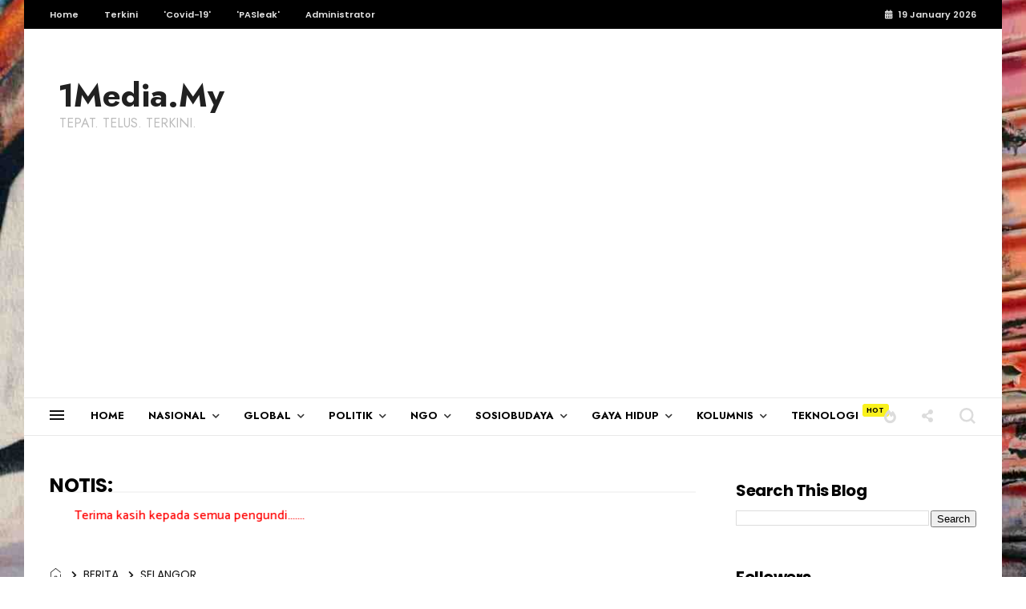

--- FILE ---
content_type: text/html; charset=UTF-8
request_url: https://www.1media.my/b/stats?style=WHITE_TRANSPARENT&timeRange=ALL_TIME&token=APq4FmD6uy5QKhhzpLvZAa0TJroU1LsCBnQ06dlPHN7zuuKvc6uPCroEXNEdggxtwEd9zU5OEjVWQKCeM_At7o59Fio4kxYNrg
body_size: 40
content:
{"total":33971482,"sparklineOptions":{"backgroundColor":{"fillOpacity":0.1,"fill":"#ffffff"},"series":[{"areaOpacity":0.3,"color":"#fff"}]},"sparklineData":[[0,44],[1,66],[2,32],[3,31],[4,30],[5,34],[6,34],[7,35],[8,32],[9,33],[10,29],[11,31],[12,32],[13,30],[14,29],[15,34],[16,33],[17,31],[18,31],[19,36],[20,57],[21,49],[22,45],[23,58],[24,41],[25,42],[26,47],[27,87],[28,100],[29,32]],"nextTickMs":5232}

--- FILE ---
content_type: text/html; charset=utf-8
request_url: https://www.google.com/recaptcha/api2/aframe
body_size: 267
content:
<!DOCTYPE HTML><html><head><meta http-equiv="content-type" content="text/html; charset=UTF-8"></head><body><script nonce="xMzcl9E9HJHGBsxtmJtVaA">/** Anti-fraud and anti-abuse applications only. See google.com/recaptcha */ try{var clients={'sodar':'https://pagead2.googlesyndication.com/pagead/sodar?'};window.addEventListener("message",function(a){try{if(a.source===window.parent){var b=JSON.parse(a.data);var c=clients[b['id']];if(c){var d=document.createElement('img');d.src=c+b['params']+'&rc='+(localStorage.getItem("rc::a")?sessionStorage.getItem("rc::b"):"");window.document.body.appendChild(d);sessionStorage.setItem("rc::e",parseInt(sessionStorage.getItem("rc::e")||0)+1);localStorage.setItem("rc::h",'1768839256285');}}}catch(b){}});window.parent.postMessage("_grecaptcha_ready", "*");}catch(b){}</script></body></html>

--- FILE ---
content_type: text/javascript; charset=UTF-8
request_url: https://www.1media.my/feeds/posts/default/-/KOMENTAR?published&alt=json-in-script&callback=labelthumbs
body_size: 465808
content:
// API callback
labelthumbs({"version":"1.0","encoding":"UTF-8","feed":{"xmlns":"http://www.w3.org/2005/Atom","xmlns$openSearch":"http://a9.com/-/spec/opensearchrss/1.0/","xmlns$blogger":"http://schemas.google.com/blogger/2008","xmlns$georss":"http://www.georss.org/georss","xmlns$gd":"http://schemas.google.com/g/2005","xmlns$thr":"http://purl.org/syndication/thread/1.0","id":{"$t":"tag:blogger.com,1999:blog-5054652591128963732"},"updated":{"$t":"2026-01-19T23:27:23.566+08:00"},"category":[{"term":"FLASH NEWS"},{"term":"POLITIK"},{"term":"BERITA"},{"term":"NASIONAL"},{"term":"ZOOM"},{"term":"KOMENTAR"},{"term":"GLOBAL"},{"term":"KESIHATAN"},{"term":"TERKINI"},{"term":"NEGERI"},{"term":"EKONOMI"},{"term":"1MediaTV"},{"term":"SUKAN"},{"term":"TEKNOLOGI"},{"term":"AGAMA"},{"term":"PAS"},{"term":"SEMASA"},{"term":"MAHKAMAH"},{"term":"PRU15"},{"term":"JENAYAH"},{"term":"TERENGGANU"},{"term":"ARTIKEL"},{"term":"BORNEO"},{"term":"PRK"},{"term":"PENDIDIKAN"},{"term":"UMNO"},{"term":"PENDAPAT"},{"term":"NGO"},{"term":"UNDANG-UNDANG"},{"term":"PRU14"},{"term":"KELANTAN"},{"term":"ISU SEMASA"},{"term":"Advertorial"},{"term":"ENGLISH"},{"term":"ANALISIS"},{"term":"DAP"},{"term":"SABAH"},{"term":"PH"},{"term":"SELANGOR"},{"term":"HIBURAN"},{"term":"RENCANA"},{"term":"KEDAH"},{"term":"PN"},{"term":"PERAK"},{"term":"PRN SABAH"},{"term":"SEJARAH"},{"term":"JOHOR"},{"term":"UMUM"},{"term":"MINDA PRESIDEN"},{"term":"KENYATAAN MEDIA"},{"term":"ULASAN"},{"term":"PKR"},{"term":"BERSATU"},{"term":"GALERI"},{"term":"SOSIAL"},{"term":"BONGKAR"},{"term":"PRN JOHOR"},{"term":"MESTI BACA"},{"term":"TIPS"},{"term":"PARLIMEN"},{"term":"BN"},{"term":"SURAT PEMBACA"},{"term":"MN"},{"term":"SARAWAK"},{"term":"BOLA SEPAK"},{"term":"PULAU PINANG"},{"term":"PRN MELAKA"},{"term":"WANITA"},{"term":"VIRAL"},{"term":"DUNIA ISLAM"},{"term":"LAPORAN"},{"term":"PAHANG"},{"term":"MELAKA"},{"term":"RESPON"},{"term":"PRN SARAWAK"},{"term":"PERLIS"},{"term":"GOSIP"},{"term":"MOTIVASI"},{"term":"COVID-19"},{"term":"SASTERA"},{"term":"PRN"},{"term":"FIFA 2022"},{"term":"KORPORAT"},{"term":"MCA"},{"term":"SOAL JAWAB"},{"term":"BUDAYA"},{"term":"ANALISA"},{"term":"GAYA HIDUP"},{"term":"GERAKAN"},{"term":"WILAYAH PERSEKUTUAN"},{"term":"BAJET 2023"},{"term":"KUALA LUMPUR"},{"term":"WARISAN"},{"term":"UAI"},{"term":"AMANAH"},{"term":"BELANJAWAN"},{"term":"DATO' NIK AMAR"},{"term":"MUDA"},{"term":"ASIA"},{"term":"GAZA"},{"term":"MIC"},{"term":"PENANG"},{"term":"INFO"},{"term":"NEGERI SEMBILAN"},{"term":"TEMUBUAL"},{"term":"GPS"},{"term":"ASEAN"},{"term":"BERJASA"},{"term":"CATATAN"},{"term":"FIKRAH"},{"term":"KELUARGA"},{"term":"GRS"},{"term":"IMBAS"},{"term":"ISLAM"},{"term":"PEJUANG"},{"term":"SENIMAN"},{"term":"DR ZUHDI MARZUKI"},{"term":"KOMEMTAR"},{"term":"RESEPI"},{"term":"DEDAH"},{"term":"PANTAI TIMUR"},{"term":"RAGAM"},{"term":"SPRM"},{"term":"ADUAN"},{"term":"BADMINTON"},{"term":"EDITORIAL"},{"term":"MASYARAKAT"},{"term":"MINDA PRESIDEN PAS"},{"term":"NASIR ABDULLAH"},{"term":"PBM"},{"term":"PERKASA"},{"term":"PRM"},{"term":"PUTRA"},{"term":"SATIRA"},{"term":"SCAMMER"},{"term":"SENI"},{"term":"fl"},{"term":"AI"},{"term":"FITNAH"},{"term":"IKATAN"},{"term":"NURUL ISLAM"},{"term":"PAN"},{"term":"PBS"},{"term":"PENGGUNA"},{"term":"PSM"},{"term":"SIRI BONGKAR"},{"term":"TANAH MELAYU"},{"term":"TECHNOLOGY"},{"term":"TIMMY SAY"},{"term":"USNO"},{"term":"AGENSI"},{"term":"BERNAMA"},{"term":"DR RIDUAN MOHAMAD NOR"},{"term":"GTA"},{"term":"INSPIRASI"},{"term":"MACAM-MACAM"},{"term":"MyPPP"},{"term":"PANDANGAN"},{"term":"PBB"},{"term":"PCM"},{"term":"PELANCONGAN"},{"term":"PETUA"},{"term":"PRK JOHOR"},{"term":"PUISI"},{"term":"RAGAM MASYARAKAT"},{"term":"SEJARAH ISLAM"},{"term":"SINIS"},{"term":"TEGURAN"},{"term":"TUNM"},{"term":"TURKI"},{"term":"USA"},{"term":"zo"},{"term":"BERSIH"},{"term":"BISNES"},{"term":"BYTEDANCE"},{"term":"CAP"},{"term":"CERPEN"},{"term":"CORPORATE"},{"term":"DHPP"},{"term":"DR AHMAD SAMSURI"},{"term":"DR ROZANIZAM"},{"term":"DUN"},{"term":"EURO2024"},{"term":"FELDA"},{"term":"GEMPAR"},{"term":"HOBI"},{"term":"HOKI"},{"term":"IRAN"},{"term":"ISKANDAR SAMAD"},{"term":"KOPERASI"},{"term":"KRISIS PERAK"},{"term":"KWSP"},{"term":"LABUAN"},{"term":"LUAHAN"},{"term":"MACAU SCAM"},{"term":"MANIFESTO"},{"term":"MAZLAN SYAFIE"},{"term":"META"},{"term":"MIRA"},{"term":"MUHAMMAD RIF'AAT RAZMAN"},{"term":"MUHASABAH"},{"term":"MUHYIDDIN YASSIN"},{"term":"NAJIB RAZAK"},{"term":"NENGGIRI"},{"term":"OMENTAR"},{"term":"OPINION"},{"term":"PALESTIN"},{"term":"PANDUAN"},{"term":"PBRS"},{"term":"PENDAPAT  TIMMY SAY"},{"term":"PGSM"},{"term":"PHM"},{"term":"PIALA MALAYSIA"},{"term":"POLITIK TERKINI"},{"term":"POSTER"},{"term":"PPMM"},{"term":"PRK SABAH"},{"term":"PSB"},{"term":"PUTRAJAYA"},{"term":"PZS"},{"term":"RASA"},{"term":"RUU355"},{"term":"SAINS"},{"term":"SAJAK"},{"term":"SELOKA"},{"term":"SHAHBUDIN HUSIN"},{"term":"SPR"},{"term":"STAR"},{"term":"SYAHIR SULAIMAN"},{"term":"TEKONOLOGI"},{"term":"TSMY"},{"term":"TUAN IBRAHIM"},{"term":"UIA"},{"term":"UTUSAN"},{"term":"VENEZUELA"},{"term":"WILAYAH"},{"term":"ZUHDI MARSUKI"}],"title":{"type":"text","$t":"1Media.My"},"subtitle":{"type":"html","$t":"TEPAT. TELUS. TERKINI."},"link":[{"rel":"http://schemas.google.com/g/2005#feed","type":"application/atom+xml","href":"https:\/\/www.1media.my\/feeds\/posts\/default"},{"rel":"self","type":"application/atom+xml","href":"https:\/\/www.blogger.com\/feeds\/5054652591128963732\/posts\/default\/-\/KOMENTAR?alt=json-in-script"},{"rel":"alternate","type":"text/html","href":"https:\/\/www.1media.my\/search\/label\/KOMENTAR"},{"rel":"hub","href":"http://pubsubhubbub.appspot.com/"},{"rel":"next","type":"application/atom+xml","href":"https:\/\/www.blogger.com\/feeds\/5054652591128963732\/posts\/default\/-\/KOMENTAR\/-\/KOMENTAR?alt=json-in-script\u0026start-index=26\u0026max-results=25"}],"author":[{"name":{"$t":"Editor"},"uri":{"$t":"http:\/\/www.blogger.com\/profile\/04058395868651677987"},"email":{"$t":"noreply@blogger.com"},"gd$image":{"rel":"http://schemas.google.com/g/2005#thumbnail","width":"16","height":"16","src":"https:\/\/img1.blogblog.com\/img\/b16-rounded.gif"}}],"generator":{"version":"7.00","uri":"http://www.blogger.com","$t":"Blogger"},"openSearch$totalResults":{"$t":"2513"},"openSearch$startIndex":{"$t":"1"},"openSearch$itemsPerPage":{"$t":"25"},"entry":[{"id":{"$t":"tag:blogger.com,1999:blog-5054652591128963732.post-2035988466182714545"},"published":{"$t":"2025-12-30T08:33:12.680+08:00"},"updated":{"$t":"2025-12-30T13:21:59.206+08:00"},"category":[{"scheme":"http://www.blogger.com/atom/ns#","term":"ANALISA"},{"scheme":"http://www.blogger.com/atom/ns#","term":"KOMENTAR"},{"scheme":"http://www.blogger.com/atom/ns#","term":"POLITIK TERKINI"}],"title":{"type":"text","$t":"Merencana Politik Baru Malaysia"},"content":{"type":"html","$t":"\u003Cdiv class=\"separator\" style=\"clear: both; text-align: center;\"\u003E\n  \u003Ca href=\"https:\/\/blogger.googleusercontent.com\/img\/a\/AVvXsEgzGKkN8F6eq0BAXTA3t_E0KgHDx14XMdIK56aTdehGgrOCY8ht_XfddgRhS4VljWVsAqapFq7Uu_L5P6Anr-iVzBp7yVhvoxxZH772eDLsQsm8IAhQiW7trbs-zo5PoowEcAyYhgIbqpSRxGEsoVNVW0t_vyQSWBFISUSu2a1KHUK2i8SLGK-sHTjdCjk\" imageanchor=\"1\" style=\"margin-left: 1em; margin-right: 1em;\"\u003E\n    \u003Cimg border=\"0\"   src=\"https:\/\/blogger.googleusercontent.com\/img\/a\/AVvXsEgzGKkN8F6eq0BAXTA3t_E0KgHDx14XMdIK56aTdehGgrOCY8ht_XfddgRhS4VljWVsAqapFq7Uu_L5P6Anr-iVzBp7yVhvoxxZH772eDLsQsm8IAhQiW7trbs-zo5PoowEcAyYhgIbqpSRxGEsoVNVW0t_vyQSWBFISUSu2a1KHUK2i8SLGK-sHTjdCjk\" width=\"400\"\u003E\n  \u003C\/a\u003E\n\u003C\/div\u003E\u003Cdiv\u003E\u003Cdiv\u003EMERENCANA POLITIK BARU MALAYSIA\u003C\/div\u003E\u003Cdiv\u003E\u003Cbr\u003E\u003C\/div\u003E\u003Cdiv\u003ETindakan 5 ADUN Bersatu\u0026nbsp; dan 3 ADUN PAS di Perlis menandatangi akuan bersumpah sehingga membawa kepada pertukaran Menteri Besar amat mendukacitakan. Sepatutnya mereka membantu MB sebaiknya untuk memajukan Perlis. Malangnya mereka memilih untuk berkomplot dan menjatuhkannya.\u003C\/div\u003E\u003Cdiv\u003E\u003Cbr\u003E\u003C\/div\u003E\u003Cdiv\u003EPeristiwa ini wajar mendorong PAS untuk menilai semula kerjasama yang dibina bersama Bersatu. Pasti Bersatu juga memikirkan perkara sama. Pendekatan kepimpinan tertinggi Bersatu membenarkan rampasan kuasa berlaku boleh ditafsir bahawa mereka juga sebenarnya sudah bersedia untuk meninggalkan kerjasama dengan PAS.\u0026nbsp;\u003C\/div\u003E\u003Cdiv\u003E\u003Cbr\u003E\u003C\/div\u003E\u003Cdiv\u003EJika PAS kekal tenang dan 'mengizinkan' rampasan kuasa itu berlaku, ia akan memberi gambaran bahawa PAS bukan parti yang mudah bertindak atas emosi. Malahan PAS mungkin akan dianggap sebuah parti yang mempunyai tahap kematangan politik luar biasa.\u003C\/div\u003E\u003Cdiv\u003E\u003Cbr\u003E\u003C\/div\u003E\u003Cdiv\u003ENamun begitu, untuk membawa perubahan besar dalam lanskap politik negara, tenang dan matang sahaja tidak mencukupi. PAS perlu dilihat sebagai sebuah parti yang penuh iltizam untuk membina harapan dan masa depan rakyat Malaysia.\u003C\/div\u003E\u003Cdiv\u003E\u003Cbr\u003E\u003C\/div\u003E\u003Cdiv\u003EPAS perlu dilihat dan boleh dirasai oleh ahlinya dan rakyat Malaysia akan kesungguhannya untuk menjadi parti yang berani, tegas dan bersungguh-sungguh dalam membenteras sistem politik semasa negara yang sarat korupsi, kronisma, nepotisma, penipuan, penindasan, penganiayaan, rasis \u0026amp; pengkhianatan.\u003C\/div\u003E\u003Cdiv\u003E\u003Cbr\u003E\u003C\/div\u003E\u003Cdiv\u003EAtas sebab itu, adalah amat wajar untuk PAS memberi pelajaran bermakna kepada Bersatu. Krisis Perlis adalah peluang terbaik PAS untuk menzahirkan ketegasannya dalam membina budaya politik baru buat negara -\u0026nbsp; Berdisiplin, Bersih, Berintegriti, Adil \u0026amp; Berwawasan.\u003C\/div\u003E\u003Cdiv\u003E\u003Cbr\u003E\u003C\/div\u003E\u003Cdiv\u003EHari ini majoriti rakyat Malaysia khususnya orang Melayu, anak muda dan mereka yang rasional pasti akan menolak parti politik yang terkenal dengan korupsi, rasuah, kronisma, nepotisma, rasis melampau, penipuan, pengkhianatan \u0026amp; penganiyaan.\u003C\/div\u003E\u003Cdiv\u003E\u003Cbr\u003E\u003C\/div\u003E\u003Cdiv\u003EPerangai hodoh itu jugalah yang membuatkan tahap kepercayaan masyarakat kepada orang politik semakin hari semakin merosot. Telah tiba masanya anak-anak Malaysia terbaik memimpin negara.\u003C\/div\u003E\u003Cdiv\u003E\u003Cbr\u003E\u003C\/div\u003E\u003Cdiv\u003EPAS berpotensi untuk muncul sebagai parti yang meneraju pemulihan politik Malaysia dari krisis kepercayaan rakyat terhadap ahli dan parti politik hari ini.\u003C\/div\u003E\u003Cdiv\u003E\u003Cbr\u003E\u003C\/div\u003E\u003Cdiv\u003EUntuk itu, semua ahli politik hatta merentasi parti yang jujur, ikhlas,\u0026nbsp; bersih, berintegriti, adil \u0026amp; berwawasan untuk membina Malaysia baru perlu bersama. PAS boleh memainkan peranan penyatuan ini. Ia boleh dipanggil Perikatan Nasional, Muafakat Nasional, Perpaduan Nasional atau apa sahaja boleh digagaskan. Gagasan ini boleh lebih besar dari penyatuan orang Melayu sahaja. Dengan kata lain, ia boleh juga bergerak ke arah penyatuan semua kaum utama di Malysia.\u003C\/div\u003E\u003Cdiv\u003E\u003Cbr\u003E\u003C\/div\u003E\u003Cdiv\u003EMatlamat pembentukan jajaran baru berteraskan blok parti politik atau menerusi penghijrahan tokoh-tokoh (ADUN, ahli parlimen \u0026amp; kepimpinan) berkualiti bernaung di bawah payung besar atas agenda bersama iaitu selamatkan Malaysia wajar diusahakan secara serius.\u003C\/div\u003E\u003Cdiv\u003E\u003Cbr\u003E\u003C\/div\u003E\u003Cdiv\u003ETelah tiba masanya rakyat Malaysia bangkit memperbetulkan segala kepincangan yang berlaku dalam negara hari ini. Pilihlah pemimpin yang ikhlas dan tekun bekerja untuk rakyat dan negara.\u0026nbsp;\u003C\/div\u003E\u003Cdiv\u003E\u003Cbr\u003E\u003C\/div\u003E\u003Cdiv\u003EJangan bimbang untuk berubah. Tinggalkan pemimpin yang korup dan sarat dengan pelbagai liabiliti. Hentikan kerakusan mereka. Hanya rakyat yang boleh melakukannnya.\u003C\/div\u003E\u003Cdiv\u003E\u003Cbr\u003E\u003C\/div\u003E\u003Cdiv\u003EDr. Haim Hilman\u003C\/div\u003E\u003Cdiv\u003E\u003Cbr\u003E\u003C\/div\u003E\u003Cdiv\u003E‐------------------------------------------------------------\u003C\/div\u003E\u003Cdiv\u003E\u003Cbr\u003E\u003C\/div\u003E\u003Cdiv\u003EReimagining a New Political Future for Malaysia\u003C\/div\u003E\u003Cdiv\u003E\u003Cbr\u003E\u003C\/div\u003E\u003Cdiv\u003EThe recent actions of five Bersatu Assemblymen and three PAS Assemblymen in Perlis, who signed statutory declarations leading to the change of the Menteri Besar — are deeply disappointing. Instead of strengthening the state administration and supporting the leadership entrusted by the people, they chose a path that created instability and political uncertainty.\u003C\/div\u003E\u003Cdiv\u003E\u003Cbr\u003E\u003C\/div\u003E\u003Cdiv\u003EThis episode should serve as a moment of reflection, not only for PAS but also for Bersatu. The apparent willingness of Bersatu’s top leadership to allow such a political manoeuvre suggests that the party itself may no longer be committed to the spirit of cooperation that once underpinned the alliance.\u003C\/div\u003E\u003Cdiv\u003E\u003Cbr\u003E\u003C\/div\u003E\u003Cdiv\u003EIf PAS chooses to remain calm and composed in the face of this episode, it will send a powerful message to the rakyat that PAS is a mature, principled party that does not act out of emotion or personal interest. True political maturity lies in restraint, wisdom and clarity of purpose.\u003C\/div\u003E\u003Cdiv\u003E\u003Cbr\u003E\u003C\/div\u003E\u003Cdiv\u003EHowever, calmness alone is not enough.\u003C\/div\u003E\u003Cdiv\u003E\u003Cbr\u003E\u003C\/div\u003E\u003Cdiv\u003EMalaysia today needs a new political resolve one that is firm, courageous and rooted in integrity. PAS must be seen not only as a patient party, but as a party that dares to confront corruption, cronyism, abuse of power, betrayal of trust and systemic injustice.\u003C\/div\u003E\u003Cdiv\u003E\u003Cbr\u003E\u003C\/div\u003E\u003Cdiv\u003EThe Perlis crisis should therefore be viewed as an opportunity, a defining moment to demonstrate a new political culture based on discipline, integrity, accountability and moral leadership.\u003C\/div\u003E\u003Cdiv\u003E\u003Cbr\u003E\u003C\/div\u003E\u003Cdiv\u003EAcross Malaysia, particularly among the younger generation and thinking citizens, there is growing disillusionment with old-style politics marked by deceit, self-interest and power struggles. Public trust in political institutions continues to erode because too many leaders have failed to honour their responsibilities.\u003C\/div\u003E\u003Cdiv\u003E\u003Cbr\u003E\u003C\/div\u003E\u003Cdiv\u003EIn this context, PAS has the potential to emerge as a unifying force a catalyst for a new political awakening. A movement that transcends party lines and unites principled leaders across backgrounds, ethnicities and ideologies under a shared mission: to restore integrity and dignity to Malaysian politics.\u003C\/div\u003E\u003Cdiv\u003E\u003Cbr\u003E\u003C\/div\u003E\u003Cdiv\u003EWhether under the banner of Perikatan Nasional, Muafakat Nasional, or any other collective platform, what truly matters is not the name, but the values it represents. The goal must be to build a politics that unites rather than divides, heals rather than harms, and uplifts rather than exploits.\u003C\/div\u003E\u003Cdiv\u003E\u003Cbr\u003E\u003C\/div\u003E\u003Cdiv\u003EThe time has come for Malaysians to rise and demand better leadership leadership that is honest, courageous and genuinely committed to serving the people. It is time to turn away from corruption, betrayal and personal greed.\u003C\/div\u003E\u003Cdiv\u003E\u003Cbr\u003E\u003C\/div\u003E\u003Cdiv\u003EOnly through integrity, unity and moral courage can Malaysia reclaim its future.\u003C\/div\u003E\u003Cdiv\u003E\u003Cbr\u003E\u003C\/div\u003E\u003Cdiv\u003EDr. Haim Hilman Abdullah\u003C\/div\u003E\u003C\/div\u003E"},"link":[{"rel":"replies","type":"application/atom+xml","href":"https:\/\/www.1media.my\/feeds\/2035988466182714545\/comments\/default","title":"Post Comments"},{"rel":"replies","type":"text/html","href":"https:\/\/www.1media.my\/2025\/12\/merencana-politik-baru-maalysia.html#comment-form","title":"0 Comments"},{"rel":"edit","type":"application/atom+xml","href":"https:\/\/www.blogger.com\/feeds\/5054652591128963732\/posts\/default\/2035988466182714545"},{"rel":"self","type":"application/atom+xml","href":"https:\/\/www.blogger.com\/feeds\/5054652591128963732\/posts\/default\/2035988466182714545"},{"rel":"alternate","type":"text/html","href":"https:\/\/www.1media.my\/2025\/12\/merencana-politik-baru-maalysia.html","title":"Merencana Politik Baru Malaysia"}],"author":[{"name":{"$t":"Editor 1Media"},"uri":{"$t":"http:\/\/www.blogger.com\/profile\/05295501422799135469"},"email":{"$t":"noreply@blogger.com"},"gd$image":{"rel":"http://schemas.google.com/g/2005#thumbnail","width":"16","height":"16","src":"https:\/\/img1.blogblog.com\/img\/b16-rounded.gif"}}],"media$thumbnail":{"xmlns$media":"http://search.yahoo.com/mrss/","url":"https:\/\/blogger.googleusercontent.com\/img\/a\/AVvXsEgzGKkN8F6eq0BAXTA3t_E0KgHDx14XMdIK56aTdehGgrOCY8ht_XfddgRhS4VljWVsAqapFq7Uu_L5P6Anr-iVzBp7yVhvoxxZH772eDLsQsm8IAhQiW7trbs-zo5PoowEcAyYhgIbqpSRxGEsoVNVW0t_vyQSWBFISUSu2a1KHUK2i8SLGK-sHTjdCjk=s72-c","height":"72","width":"72"},"thr$total":{"$t":"0"}},{"id":{"$t":"tag:blogger.com,1999:blog-5054652591128963732.post-109101093366829013"},"published":{"$t":"2025-12-22T16:32:59.495+08:00"},"updated":{"$t":"2025-12-22T16:33:13.042+08:00"},"category":[{"scheme":"http://www.blogger.com/atom/ns#","term":"KOMENTAR"},{"scheme":"http://www.blogger.com/atom/ns#","term":"TERKINI"}],"title":{"type":"text","$t":"Ayuh Bangkit Nyalakan Api Perjuangan Politik Penyatuan Ummah"},"content":{"type":"html","$t":"\u003Cdiv\u003E\u003Cdiv class=\"separator\" style=\"clear: both; text-align: center;\"\u003E\n  \u003Ca href=\"https:\/\/blogger.googleusercontent.com\/img\/a\/AVvXsEihtHoZLGZ79rs-pTHHSh097Gi2PgtWGkcSD0UqBsarANNfOVwgdyvIrG2utX7y9l7F5WlaamuBbTQ-nD79JKplickWevufRdQba8CPGPmMfBSKdy7kNfAKaGuGik3sSl2OTHRu5T6piX55f96MSzZeN6eG5lCTTJ6FiyqpAAt5B7Q_lJIxXKk0sJAC844\" imageanchor=\"1\" style=\"margin-left: 1em; margin-right: 1em;\"\u003E\n    \u003Cimg border=\"0\"   src=\"https:\/\/blogger.googleusercontent.com\/img\/a\/AVvXsEihtHoZLGZ79rs-pTHHSh097Gi2PgtWGkcSD0UqBsarANNfOVwgdyvIrG2utX7y9l7F5WlaamuBbTQ-nD79JKplickWevufRdQba8CPGPmMfBSKdy7kNfAKaGuGik3sSl2OTHRu5T6piX55f96MSzZeN6eG5lCTTJ6FiyqpAAt5B7Q_lJIxXKk0sJAC844\" width=\"400\"\u003E\n  \u003C\/a\u003E\n\u003C\/div\u003E\u003C\/div\u003E\u003Cdiv\u003EKetika Setiuasaha Publisiti Kebangsaan DAP Yeo Bee Yin membuat posting di FB nya : \"Satu lagi sebab untuk bergembira (to celebrate) hujung tahun ini\", dalam mengulas keputusan Mahkamah Tinggi berkaitan Titah Adendum DS Najib Tun Razak, ramai yang sebenarnya sedih dan kecewa.\u003C\/div\u003E\u003Cdiv\u003E\u003Cdiv class=\"separator\" style=\"clear: both; text-align: center;\"\u003E\n  \u003Ca href=\"https:\/\/blogger.googleusercontent.com\/img\/a\/AVvXsEh1bkvAPNbL3E2hnwVG2B55WHLuuw3JFCuds4KfGz_mhqBsFyabUzUEZGE8nAX9UIhfUJXIVLU44NvZBKJi6A-vSlQKz3S2R1U3WMYeGj3mF31jq1KhGZpMtwR0EEEeRJI5EzKDvLP4Yex-WQZLIJVXWjE6Fzu37MOKwCiMaAnXkG8orj4M0hhVybUvT8M\" imageanchor=\"1\" style=\"margin-left: 1em; margin-right: 1em;\"\u003E\n    \u003Cimg border=\"0\"   src=\"https:\/\/blogger.googleusercontent.com\/img\/a\/AVvXsEh1bkvAPNbL3E2hnwVG2B55WHLuuw3JFCuds4KfGz_mhqBsFyabUzUEZGE8nAX9UIhfUJXIVLU44NvZBKJi6A-vSlQKz3S2R1U3WMYeGj3mF31jq1KhGZpMtwR0EEEeRJI5EzKDvLP4Yex-WQZLIJVXWjE6Fzu37MOKwCiMaAnXkG8orj4M0hhVybUvT8M\" width=\"400\"\u003E\n  \u003C\/a\u003E\n\u003C\/div\u003E\u003C\/div\u003E\u003Cdiv\u003ESaya pasti sahabat-sahabat ahli dan penyokong Umno sedang berduka. Malah ramai juga rakyat Malaysia yang mengenang jasa besar DS Najib juga begitu.\u003C\/div\u003E\u003Cdiv\u003E\u003Cbr\u003E\u003C\/div\u003E\u003Cdiv\u003ETitah YDP Agong agar DS Najib menjalankan baki tahanannya di rumah, ditolak oleh Hakim MT pagi tadi.\u003C\/div\u003E\u003Cdiv\u003E\u003Cbr\u003E\u003C\/div\u003E\u003Cdiv\u003EJangan terperanjat malah ramai ahli dan penyokong PAS juga berduka dengan keputusan ini termasuk saya secara peribadi.\u003C\/div\u003E\u003Cdiv\u003E\u003Cbr\u003E\u003C\/div\u003E\u003Cdiv\u003ELayak sangatlah dengan jasa dan pengorbanan beliau yang besar kepada negara dan perjuangan ummah, beliau diringankan hukuman dengan ditahan di rumah, bukannya bebas pun macam ada seorang pemimpin lain yang jenayahnya lebih hodoh lagi.\u003C\/div\u003E\u003Cdiv\u003E\u003Cbr\u003E\u003C\/div\u003E\u003Cdiv\u003EApapun kita terimalah keputusan mahkamah walau kecewa.\u003C\/div\u003E\u003Cdiv\u003E\u003Cbr\u003E\u003C\/div\u003E\u003Cdiv\u003E■Semasa ramai mempertikaikan RUU 355, private members bill yang dibawa MP Marang\u0026nbsp; berkaitan usaha memperkasa mahkamah syariah di Malaysia, DS Najib yang ketika itu PM mengarahkan pembentangan itu disegerakan dan diberi laluan walaupun PAS pembangkang.\u003C\/div\u003E\u003Cdiv\u003E\u003Cbr\u003E\u003C\/div\u003E\u003Cdiv\u003E■Sebelum itu beliau mengizinkan Himpunan RUU 355 diadakan secara aman tanpa gangguan di Padang Merbuk KL malah mengarahkan buat pertama kali Menteri Agama untuk hadir mewakilinya dalam program anjuran PAS itu.\u003C\/div\u003E\u003Cdiv\u003E\u003Cbr\u003E\u003C\/div\u003E\u003Cdiv\u003E■Beliau PM pertama yang tiba di Gaza ketika PM lain selepasnya hanya berkokok dari jauh. Beliau bersungguh dalam isu Palestin.\u003C\/div\u003E\u003Cdiv\u003E\u003Cbr\u003E\u003C\/div\u003E\u003Cdiv\u003E■Beliau sepentas dengan Presiden PAS membangkitkan isu penindasan terhadap warga Rohingya.\u003C\/div\u003E\u003Cdiv\u003E\u003Cbr\u003E\u003C\/div\u003E\u003Cdiv\u003E■Beliau sangat yakin dengan jajaran politik penyatuan ummah melalui MN sehingga terlibat aktif dalam beberapa PRK yang menyaksikan Umno berkerjasama dengan PAS secara terbuka. Banyak kemenagan ketika itu dilaitkan dengan kehadiran beliau.\u003C\/div\u003E\u003Cdiv\u003E\u003Cbr\u003E\u003C\/div\u003E\u003Cdiv\u003ESaya berpeluang beberapa kali duduk bersama beliau semasa menjalankan tugas parti.\u003C\/div\u003E\u003Cdiv\u003E\u003Cbr\u003E\u003C\/div\u003E\u003Cdiv\u003EPernah saya nyatakan pada beliau bahawa perjuangan politik penyatuan ummah ini khasnya menyatukan antara PAS dan Umno bukannya dimulakan beliau, tetapi hakikatnya ia usaha Almarhum ayahanda beliau Tun Abd Razak yang berjaya bawa PAS bersama dalam kerajaan dan kemudiannya membentuk BN.\u003C\/div\u003E\u003Cdiv\u003E\u003Cbr\u003E\u003C\/div\u003E\u003Cdiv\u003EApa yang beliau lakukan hari ini (ketika itu) sesungguhnya adalah menyambung legasi yang diusahakan ayahandanya.\u0026nbsp;\u003C\/div\u003E\u003Cdiv\u003E\u003Cbr\u003E\u003C\/div\u003E\u003Cdiv\u003ETernyata Almarhum dan beliau merupakan pemimpin Melayu ulung yang berpandangan jauh dan teguh jiwa Melayunya.\u003C\/div\u003E\u003Cdiv\u003E\u003Cbr\u003E\u003C\/div\u003E\u003Cdiv\u003ESiapa tidak sedih jika DS Najib diperlakukan begini.\u003C\/div\u003E\u003Cdiv\u003E\u003Cbr\u003E\u003C\/div\u003E\u003Cdiv\u003ESemoga api perjuangan menobatkan politik penyatuan ummah yang dinyalakan Almarhum Tun dan disambung anakandanya DS Najib akan kita, anak-anak bangsa angkat bersama dan jayakan.\u0026nbsp;\u003C\/div\u003E\u003Cdiv\u003E\u003Cbr\u003E\u003C\/div\u003E\u003Cdiv\u003EKalau DAP bergembira, kita yang yang punya harga diri ayuh ketepikan perbezaan dan bangkit bersatu membela maruah bersama.\u003C\/div\u003E\u003Cdiv\u003E\u003Cbr\u003E\u003C\/div\u003E\u003Cdiv\u003ETak Melayu hilang di dunia.\u0026nbsp;\u003C\/div\u003E\u003Cdiv\u003E\u003Cbr\u003E\u003C\/div\u003E\u003Cdiv\u003EBiar insiden sedih ini menyalakan api perjuangan penyatuan ummah yang tidak akan padam sampai bila-bila.\u003C\/div\u003E\u003Cdiv\u003E\u003Cbr\u003E\u003C\/div\u003E\u003Cdiv\u003E\u003Ca href=\"https:\/\/www.facebook.com\/share\/p\/1Dgrnx6tRN\/\"\u003ERoslan SMS\u003C\/a\u003E\u003C\/div\u003E\u003Cdiv\u003E\u003Cbr\u003E\u003C\/div\u003E"},"link":[{"rel":"replies","type":"application/atom+xml","href":"https:\/\/www.1media.my\/feeds\/109101093366829013\/comments\/default","title":"Post Comments"},{"rel":"replies","type":"text/html","href":"https:\/\/www.1media.my\/2025\/12\/ayuh-bangkit-nyalakan-api-perjuangan.html#comment-form","title":"0 Comments"},{"rel":"edit","type":"application/atom+xml","href":"https:\/\/www.blogger.com\/feeds\/5054652591128963732\/posts\/default\/109101093366829013"},{"rel":"self","type":"application/atom+xml","href":"https:\/\/www.blogger.com\/feeds\/5054652591128963732\/posts\/default\/109101093366829013"},{"rel":"alternate","type":"text/html","href":"https:\/\/www.1media.my\/2025\/12\/ayuh-bangkit-nyalakan-api-perjuangan.html","title":"Ayuh Bangkit Nyalakan Api Perjuangan Politik Penyatuan Ummah"}],"author":[{"name":{"$t":"Editor 1Media"},"uri":{"$t":"http:\/\/www.blogger.com\/profile\/05295501422799135469"},"email":{"$t":"noreply@blogger.com"},"gd$image":{"rel":"http://schemas.google.com/g/2005#thumbnail","width":"16","height":"16","src":"https:\/\/img1.blogblog.com\/img\/b16-rounded.gif"}}],"media$thumbnail":{"xmlns$media":"http://search.yahoo.com/mrss/","url":"https:\/\/blogger.googleusercontent.com\/img\/a\/AVvXsEihtHoZLGZ79rs-pTHHSh097Gi2PgtWGkcSD0UqBsarANNfOVwgdyvIrG2utX7y9l7F5WlaamuBbTQ-nD79JKplickWevufRdQba8CPGPmMfBSKdy7kNfAKaGuGik3sSl2OTHRu5T6piX55f96MSzZeN6eG5lCTTJ6FiyqpAAt5B7Q_lJIxXKk0sJAC844=s72-c","height":"72","width":"72"},"thr$total":{"$t":"0"}},{"id":{"$t":"tag:blogger.com,1999:blog-5054652591128963732.post-5874083914439919883"},"published":{"$t":"2025-12-20T23:18:08.849+08:00"},"updated":{"$t":"2025-12-20T23:19:40.164+08:00"},"category":[{"scheme":"http://www.blogger.com/atom/ns#","term":"KOMENTAR"},{"scheme":"http://www.blogger.com/atom/ns#","term":"TERKINI"}],"title":{"type":"text","$t":"Mengapa DAP Sebenarnya Perlu Kekal Dalam Kerajaan"},"content":{"type":"html","$t":"\u003Cp\u003E\u003Cstrong\u003E\u003C\/strong\u003E\u003C\/p\u003E\u003Cdiv\u003E\u003Cstrong\u003E\n  \u003Ca href=\"https:\/\/blogger.googleusercontent.com\/img\/a\/AVvXsEiu9lXhP9CBwA6F7oUP0LH4EFrnjXZSXrD70il7RHdk3VQUVljb6Lz9DG8zHfJqQGctpMd35yeK0P8ttAGDD0ZhKpsrdQNKSCAd20ErZrqu7O5xs_1-sZQJbqocAAZ1iBtd2e0inBmuA-UjuzfwC3w9eYXtEJJwuq2kfRuGxZCWxshR7aa2m9xu4YmNv6E\"\u003E\n    \u003Cimg border=\"0\" src=\"https:\/\/blogger.googleusercontent.com\/img\/a\/AVvXsEiu9lXhP9CBwA6F7oUP0LH4EFrnjXZSXrD70il7RHdk3VQUVljb6Lz9DG8zHfJqQGctpMd35yeK0P8ttAGDD0ZhKpsrdQNKSCAd20ErZrqu7O5xs_1-sZQJbqocAAZ1iBtd2e0inBmuA-UjuzfwC3w9eYXtEJJwuq2kfRuGxZCWxshR7aa2m9xu4YmNv6E\" width=\"400\"\u003E\n  \u003C\/a\u003E\n\u003C\/strong\u003E\u003C\/div\u003E\u003Cstrong\u003EPenafian:\u003C\/strong\u003E\u003Cspan\u003E Jika anda percaya DAP tidak ada kaitan dengan apa yang saya bincangkan di sini, maka anggaplah mereka tidak terlibatlah. Tetapi realitinya, semua yang saya bincangkan memang wujud di Malaysia — dan kalau semua ini boleh wujud tanpa kebenaran pihak berkuasa, maka kita memang ada kerajaan yang sangat bodoh.\u003C\/span\u003E\u003Cp\u003E\u003C\/p\u003E\n\u003Cp\u003EBeberapa hari lalu, James Chin membuat rayuan tentang pentingnya DAP kekal dalam kerajaan kerana wujudnya gerakan yang semakin kuat mendesak parti itu keluar.\u003C\/p\u003E\n\u003Cp\u003EAlasan yang digunakan untuk mendesak DAP keluar daripada Pakatan adalah kerana semua kelemahan dan kesilapan kerajaan perlu diletakkan sepenuhnya atas bahu Anwar Ibrahim — dan itu tidak boleh dilakukan selagi DAP masih sebahagian daripada kerajaan.\u003C\/p\u003E\n\u003Cp\u003ESaya pernah menulis satu artikel balas ringkas untuk menolak hujah beliau, tetapi sebab sebenar mengapa DAP tidak sepatutnya keluar daripada kerajaan belum pernah disentuh — dan kebetulan, Zaid Ibrahim mengingatkan saya tentang hal ini melalui tulisannya mengenai ekonomi gelap atau “underworld economy.” (1)\u003C\/p\u003E\u003Cp\u003E\u003Cspan\u003E\u003Cb\u003EEkonomi Gelap dan Dunia Bawah Tanah\u003C\/b\u003E\u003C\/span\u003E\u003C\/p\u003E\n\u003Cp\u003ERestoran dengan cermin gelap yang sebenarnya tempat judi haram; pusat urut yang sebenarnya rumah pelacuran; atau kelab malam bising yang kononnya hanya menjual arak dan “teman sosial,” tapi sebenarnya menjadi pusat pengedaran dadah — semua ini memang wujud.\u003C\/p\u003E\n\u003Cp\u003EBagi mereka yang sering keluar atau mengenali kawasan-kawasan tertentu, anda tahu tempat seperti ini memang “bersembunyi di depan mata.”\u003C\/p\u003E\n\u003Cp\u003EKadangkala, reputasi aktiviti haram di satu kawasan sudah begitu terkenal hingga nama tempat itu sendiri sinonim dengan jenayah — seperti Chow Kit, misalnya.\u003C\/p\u003E\n\u003Cp\u003ETempat-tempat seperti ini hanyalah “peringkat bawah” dunia gelap. Ada juga yang disasarkan kepada golongan kaya, seperti yang saya pernah ceritakan — contohnya \u003Cstrong\u003EBintang Palace.\u003C\/strong\u003E (2)\u003C\/p\u003E\n\u003Cp\u003ESaya sendiri pernah masuk ke beberapa tempat seperti ini melalui kenalan saya dalam kumpulan kongsi gelap. Setiap tempat ada tema dan cara operasi tersendiri.\u003C\/p\u003E\n\u003Cp\u003EAda tempat yang bukan sekadar menyediakan bilik-bilik peribadi, tetapi juga ruang makan besar lengkap dengan pentas — kononnya untuk pertunjukan fesyen, walaupun yang dipamerkan hanyalah gadis berpakaian sangat minimum berjalan di atas pentas.\u003C\/p\u003E\n\u003Cp\u003ESeorang rakan baik saya dalam sektor IT kerajaan pernah bercerita tentang aktiviti kongsi gelap dalam pusat panggilan penipuan (“scam call centre”) dan perjudian dalam talian.\u003C\/p\u003E\n\u003Cp\u003EBeliau pernah dipanggil oleh ketua kumpulan itu untuk berbincang tentang... “idea perniagaan yang berpotensi.” Haha.\u003C\/p\u003E\n\u003Cp\u003ESebenarnya, perbincangan itu lebih kepada bagaimana untuk mengelak daripada dikesan oleh kerajaan — dan siapa pegawai yang perlu “dibayar.”\u003C\/p\u003E\n\u003Cp\u003EDan sebagai bukti bahawa aktiviti sebegini memang wujud di Malaysia — baru Ogos lepas, \u003Cstrong\u003E400 orang ditahan di Bangsar South\u003C\/strong\u003E kerana terlibat dalam pusat panggilan penipuan. (3)\u003C\/p\u003E\u003Cp\u003E\u003Cspan\u003E\u003Cb\u003ELesen, Kebenaran dan Perlindungan\u003C\/b\u003E\u003C\/span\u003E\u003C\/p\u003E\n\u003Cp\u003ESemua ini membawa kita kepada persoalan utama: bagaimana semua aktiviti ini boleh beroperasi?\u003C\/p\u003E\n\u003Cp\u003EMereka mempunyai premis fizikal, beroperasi sebagai “perniagaan,” jadi sudah tentu mereka memerlukan lesen dan kelulusan. Maka, pihak yang mengeluarkan lesen itu — atau yang menutup mata — mestilah mendapat bayaran.\u003C\/p\u003E\n\u003Cp\u003EInilah asas utama ekonomi bawah tanah. Biasanya lebih mudah kalau ada “orang atas” yang melindungi — bayar yang paling berkuasa dahulu, kemudian susun bayaran untuk orang bawahannya.\u003C\/p\u003E\n\u003Cp\u003EIa adalah “perniagaan yang tersusun.”\u003C\/p\u003E\u003Cp\u003E\u003Cspan\u003E\u003Cb\u003EMengapa DAP Tidak Boleh Keluar Dari Kerajaan\u003C\/b\u003E\u003C\/span\u003E\u003C\/p\u003E\n\u003Cp\u003EJadi, apa yang saya cuba sampaikan?\u003C\/p\u003E\n\u003Cp\u003EJika DAP dalam apa jua bentuk terlibat atau mempunyai hubungan dengan dunia bawah tanah ini, \u003Cstrong\u003Emereka tidak boleh meninggalkan kerajaan.\u003C\/strong\u003E\u003C\/p\u003E\n\u003Cp\u003ESebagai perbandingan: dahulu \u003Cstrong\u003EMCA di bawah Chua Soi Lek\u003C\/strong\u003E pernah dengan bodohnya menyerahkan semua jawatan Kabinet, kononnya untuk mengajar pengundi Cina bahawa mereka akan kehilangan kuasa jika tidak menyokong MCA.\u003C\/p\u003E\n\u003Cp\u003ENamun apabila MCA tiada lagi akses kepada kuasa kerajaan, \u003Cstrong\u003Emereka tidak berguna kepada kumpulan kongsi gelap.\u003C\/strong\u003E\u003C\/p\u003E\n\u003Cp\u003ESemua “derma politik” daripada pemaju dan ahli perniagaan mula beralih kepada parti lain — bukan lagi kepada MCA.\u003C\/p\u003E\n\u003Cp\u003EHaha.\u003C\/p\u003E\n\u003Cp\u003EDan ya, kumpulan kongsi gelap memang melabur dalam perniagaan sah untuk \u003Cstrong\u003Emencuci wang.\u003C\/strong\u003E Saya pernah menulis tentang hal ini dalam artikel saya mengenai MCA. (4)\u003C\/p\u003E\u003Cp\u003E\u003Cspan\u003E\u003Cb\u003EHubungan Politik dan Dunia Gelap\u003C\/b\u003E\u003C\/span\u003E\u003C\/p\u003E\n\u003Cp\u003EKesimpulannya mudah: jika DAP keluar daripada kerajaan sekarang, dan mereka ada sebarang hubungan atau sumbangan dana daripada kumpulan kongsi gelap (yang mungkin menjadi sumber dana penting semasa pilihan raya), maka \u003Cstrong\u003Emereka akan kehilangan semua itu.\u003C\/strong\u003E\u003C\/p\u003E\n\u003Cp\u003EKalau anda fikir sumbangan awam sahaja cukup untuk membiayai beberapa kempen pilihan raya DAP — anda patut masuk semula ke sekolah.\u003C\/p\u003E\n\u003Cp\u003EPeace.\u003C\/p\u003E\n\u003Chr\u003E\n\u003Ch3\u003ETambahan\u003C\/h3\u003E\n\u003Cul\u003E\n\u003Cli\u003E\u003Cstrong\u003EJohn Soh Chee Wen\u003C\/strong\u003E ialah bekas pemimpin MCA yang mempunyai kaitan dengan kumpulan kongsi gelap. Saya pernah menulis tentangnya sebelum ini. (5)\u003C\/li\u003E\n\u003Cli\u003EKongsi gelap Malaysia juga mempunyai kaitan dengan sindiket penipuan di \u003Cstrong\u003EKemboja dan Myanmar\u003C\/strong\u003E — malah polis Singapura pernah menahan beberapa rakyat Malaysia yang terlibat. (6)\u003C\/li\u003E\n\u003C\/ul\u003E\n\u003Chr\u003E\n\u003Cp\u003E\u003Cstrong\u003ERujukan:\u003C\/strong\u003E\u003C\/p\u003E\n\u003Col\u003E\n\u003Cli\u003E\u003Cem\u003EUnderworld Economy\u003C\/em\u003E – \u003Ca href=\"https:\/\/www.facebook.com\/share\/p\/16nXUMxgpJ\/\"\u003Ehttps:\/\/www.facebook.com\/share\/p\/16nXUMxgpJ\/\u003C\/a\u003E\u003C\/li\u003E\n\u003Cli\u003E\u003Cem\u003EBintang Palace\u003C\/em\u003E – \u003Ca href=\"https:\/\/www.facebook.com\/share\/1SeQKDgsXn\/\"\u003Ehttps:\/\/www.facebook.com\/share\/1SeQKDgsXn\/\u003C\/a\u003E\u003C\/li\u003E\n\u003Cli\u003E\u003Cem\u003E400 arrested after raid on Bangsar South ‘scam call centre’\u003C\/em\u003E – \u003Ca href=\"https:\/\/www.freemalaysiatoday.com\/category\/nation\/2025\/08\/28\/400-arrested-after-raid-on-bangsar-south-scam-call-centre\"\u003Ehttps:\/\/www.freemalaysiatoday.com\/category\/nation\/2025\/08\/28\/400-arrested-after-raid-on-bangsar-south-scam-call-centre\u003C\/a\u003E\u003C\/li\u003E\n\u003Cli\u003E\u003Cem\u003EMy Thoughts on MCA\u003C\/em\u003E – \u003Ca href=\"https:\/\/www.facebook.com\/share\/p\/1WTMRhoBiA\/\"\u003Ehttps:\/\/www.facebook.com\/share\/p\/1WTMRhoBiA\/\u003C\/a\u003E\u003C\/li\u003E\n\u003Cli\u003E\u003Cem\u003EMoney Politics (John Soh Chee Wen)\u003C\/em\u003E – \u003Ca href=\"https:\/\/www.facebook.com\/share\/p\/1AZ8aEsSUh\/\"\u003Ehttps:\/\/www.facebook.com\/share\/p\/1AZ8aEsSUh\/\u003C\/a\u003E\u003C\/li\u003E\n\u003Cli\u003E\u003Cem\u003ESingapore Police Force arrest scam syndicate\u003C\/em\u003E – \u003Ca href=\"https:\/\/www.facebook.com\/share\/p\/15RLqSzJ2XX\/\"\u003Ehttps:\/\/www.facebook.com\/share\/p\/15RLqSzJ2XX\/\u003C\/a\u003E\u003C\/li\u003E\n\u003C\/ol\u003E\n\u003Cp\u003ESumber : \u003Ca href=\"https:\/\/www.facebook.com\/share\/14Rvb5Jyuzs\/\"\u003EFB Mak Khuin Weng\u0026nbsp;\u003C\/a\u003E\u003C\/p\u003E\u003Cp\u003E\u003C\/p\u003E\u003Cdiv\u003E\n  \u003Ca href=\"https:\/\/blogger.googleusercontent.com\/img\/a\/AVvXsEgTFp8XFecik6D8XjWnSgcczcn6p-MlabTqT_hwT9DuCSFnzuLlOpg4rbLYR4zrntnBZ2kmmBoeW-4eqRJJaaCDxRl_4zUr2CXqaKYgR3zn-WLMXr14t65g5z8FJJwvld4afU9QixyqjBsRS5Ri3LLr5SdnUsLt57tfPmSJWxWiLx2IFc0VrHcoyBWUqkw\"\u003E\n    \u003Cimg border=\"0\" src=\"https:\/\/blogger.googleusercontent.com\/img\/a\/AVvXsEgTFp8XFecik6D8XjWnSgcczcn6p-MlabTqT_hwT9DuCSFnzuLlOpg4rbLYR4zrntnBZ2kmmBoeW-4eqRJJaaCDxRl_4zUr2CXqaKYgR3zn-WLMXr14t65g5z8FJJwvld4afU9QixyqjBsRS5Ri3LLr5SdnUsLt57tfPmSJWxWiLx2IFc0VrHcoyBWUqkw\" width=\"400\"\u003E\n  \u003C\/a\u003E\n\u003C\/div\u003E\u003Cp\u003E\u003C\/p\u003E\u003Cp\u003E\u003Cspan\u003ECatatan : Ini adalah\u0026nbsp;\u003C\/span\u003E\u003Cspan\u003Eterjemahan penuh ke Bahasa Melayu tanpa mengubah maksud asal penulis.\u003C\/span\u003E\u003C\/p\u003E"},"link":[{"rel":"replies","type":"application/atom+xml","href":"https:\/\/www.1media.my\/feeds\/5874083914439919883\/comments\/default","title":"Post Comments"},{"rel":"replies","type":"text/html","href":"https:\/\/www.1media.my\/2025\/12\/mengapa-dap-sebenarnya-perlu-kekal.html#comment-form","title":"0 Comments"},{"rel":"edit","type":"application/atom+xml","href":"https:\/\/www.blogger.com\/feeds\/5054652591128963732\/posts\/default\/5874083914439919883"},{"rel":"self","type":"application/atom+xml","href":"https:\/\/www.blogger.com\/feeds\/5054652591128963732\/posts\/default\/5874083914439919883"},{"rel":"alternate","type":"text/html","href":"https:\/\/www.1media.my\/2025\/12\/mengapa-dap-sebenarnya-perlu-kekal.html","title":"Mengapa DAP Sebenarnya Perlu Kekal Dalam Kerajaan"}],"author":[{"name":{"$t":"Editor 1Media"},"uri":{"$t":"http:\/\/www.blogger.com\/profile\/05295501422799135469"},"email":{"$t":"noreply@blogger.com"},"gd$image":{"rel":"http://schemas.google.com/g/2005#thumbnail","width":"16","height":"16","src":"https:\/\/img1.blogblog.com\/img\/b16-rounded.gif"}}],"media$thumbnail":{"xmlns$media":"http://search.yahoo.com/mrss/","url":"https:\/\/blogger.googleusercontent.com\/img\/a\/AVvXsEiu9lXhP9CBwA6F7oUP0LH4EFrnjXZSXrD70il7RHdk3VQUVljb6Lz9DG8zHfJqQGctpMd35yeK0P8ttAGDD0ZhKpsrdQNKSCAd20ErZrqu7O5xs_1-sZQJbqocAAZ1iBtd2e0inBmuA-UjuzfwC3w9eYXtEJJwuq2kfRuGxZCWxshR7aa2m9xu4YmNv6E=s72-c","height":"72","width":"72"},"thr$total":{"$t":"0"}},{"id":{"$t":"tag:blogger.com,1999:blog-5054652591128963732.post-1010673525754272857"},"published":{"$t":"2025-12-17T12:01:23.230+08:00"},"updated":{"$t":"2025-12-17T12:01:30.514+08:00"},"category":[{"scheme":"http://www.blogger.com/atom/ns#","term":"KOMENTAR"},{"scheme":"http://www.blogger.com/atom/ns#","term":"TERKINI"}],"title":{"type":"text","$t":"Atas nama ‘hak Melayu’, Pemuda UMNO bimbang Wilayah Persekutuan — tapi silap hala tuju sendiri tak diakui"},"content":{"type":"html","$t":"\u003Cdiv class=\"separator\" style=\"clear: both; text-align: center;\"\u003E\n  \u003Ca href=\"https:\/\/blogger.googleusercontent.com\/img\/a\/AVvXsEhSLp3XL2B2CqZIqjvjIUWzbVSLjH-_-vZx7nu2-aBkfwIPIV_u3Xa1InJZrX3_Y6xKuezEHvRV_Ignlmm0LWtl3ylcdx8mzf2y5uFYN0mOHRmoTJqGPdPR18vBzkv15d7F99Z-BkDFaC2N2PdWT0VE2rV2muNyEjXW3gvcKHHEC33oONphtsm04si3cBY\" imageanchor=\"1\" style=\"margin-left: 1em; margin-right: 1em;\"\u003E\n    \u003Cimg border=\"0\"   src=\"https:\/\/blogger.googleusercontent.com\/img\/a\/AVvXsEhSLp3XL2B2CqZIqjvjIUWzbVSLjH-_-vZx7nu2-aBkfwIPIV_u3Xa1InJZrX3_Y6xKuezEHvRV_Ignlmm0LWtl3ylcdx8mzf2y5uFYN0mOHRmoTJqGPdPR18vBzkv15d7F99Z-BkDFaC2N2PdWT0VE2rV2muNyEjXW3gvcKHHEC33oONphtsm04si3cBY\" width=\"400\"\u003E\n  \u003C\/a\u003E\n\u003C\/div\u003E\u003Cspan style=\"letter-spacing: 0.2px;\"\u003EKetua Pergerakan Pemuda UMNO Wilayah Persekutuan, \u003C\/span\u003E\u003Cstrong style=\"letter-spacing: 0.2px;\"\u003EDatuk Aliff Firdaus Abd Hadi\u003C\/strong\u003E\u003Cspan style=\"letter-spacing: 0.2px;\"\u003E, menzahirkan kebimbangan sayap itu berhubung pelantikan \u003C\/span\u003E\u003Cstrong style=\"letter-spacing: 0.2px;\"\u003EHannah Yeoh sebagai Menteri Wilayah Persekutuan\u003C\/strong\u003E\u003Cspan style=\"letter-spacing: 0.2px;\"\u003E, dengan alasan jawatan tersebut bersifat strategik dan memberi kesan besar terhadap landskap politik serta sosial negara.\u003C\/span\u003E\u003Cdiv\u003E\n\u003Cp\u003EMenurut beliau, Wilayah Persekutuan adalah jantung pentadbiran negara, dan sebarang dasar — termasuk agenda pembangunan bandar, pemilihan pihak berkuasa tempatan (PBT) dan Urban Redevelopment Authority (URA) — berpotensi menjejaskan \u003Cstrong\u003Ekepentingan serta pegangan Melayu bandar\u003C\/strong\u003E yang didakwa semakin terhakis.\u003C\/p\u003E\n\u003Cp\u003ENaratif ini bukan baharu. Setiap kali UMNO kehilangan pegangan terhadap portfolio penting, kebimbangan tentang “hak Melayu” akan kembali dimainkan.\u003C\/p\u003E\n\u003Ch3\u003E\u003Cstrong\u003EHak Melayu makin terhakis — ketika UMNO berkuasa pun berlaku\u003C\/strong\u003E\u003C\/h3\u003E\n\u003Cp\u003ERealitinya, penghakisan pegangan Melayu di Kuala Lumpur bukan fenomena yang muncul semalaman. Ia berlaku secara berperingkat, termasuk ketika UMNO mendominasi kerajaan dan mentadbir Wilayah Persekutuan selama bertahun-tahun.\u003C\/p\u003E\n\u003Cp\u003EHarga hartanah melonjak, kawasan tradisi Melayu semakin mengecil, dan Melayu bandar terus tersingkir ke pinggir kota — semua ini berlaku tanpa bantahan lantang daripada sayap parti yang kini paling kuat memberi amaran.\u003C\/p\u003E\n\u003Cp\u003EKini, apabila jawatan Menteri Wilayah Persekutuan tidak lagi berada dalam genggaman UMNO, isu yang sama diangkat semula sebagai amaran politik.\u003C\/p\u003E\n\u003Ch3\u003E\u003Cstrong\u003ELembaga Pengampunan: sensitif bila bukan orang sendiri pegang kuasa\u003C\/strong\u003E\u003C\/h3\u003E\n\u003Cp\u003EPemuda UMNO WP turut menekankan bahawa Menteri Wilayah Persekutuan menganggotai \u003Cstrong\u003ELembaga Pengampunan\u003C\/strong\u003E, dan jawatan itu mesti dilaksanakan secara adil serta bebas daripada sebarang kepentingan politik.\u003C\/p\u003E\n\u003Cp\u003EKenyataan itu kedengaran berprinsip — namun sukar dipisahkan daripada konteks politik semasa.\u003C\/p\u003E\n\u003Cp\u003EUMNO ialah parti yang \u003Cstrong\u003Epaling berkepentingan terhadap keputusan Lembaga Pengampunan ketika ini\u003C\/strong\u003E, dengan bekas presidennya, \u003Cstrong\u003ENajib Razak\u003C\/strong\u003E, masih menjalani hukuman penjara dan terus menjadi simbol harapan politik sebahagian besar penyokong parti.\u003C\/p\u003E\n\u003Cp\u003EApabila kuasa berada di tangan sendiri, isu integriti jarang dipersoalkan. Tetapi apabila kuasa itu berada di luar kawalan, barulah ia dianggap terlalu sensitif untuk “disalah guna”.\u003C\/p\u003E\n\u003Ch3\u003E\u003Cstrong\u003EKesilapan sebenar UMNO: berpaut pada PH, meninggalkan arus Melayu\u003C\/strong\u003E\u003C\/h3\u003E\n\u003Cp\u003EDi sebalik kebimbangan tentang hak Melayu dan integriti pentadbiran, Pemuda UMNO masih gagal mengakui punca utama kegelisahan pengundi Melayu hari ini — \u003Cstrong\u003Ekeputusan UMNO sendiri untuk terus berpaut kepada Pakatan Harapan (PH)\u003C\/strong\u003E.\u003C\/p\u003E\n\u003Cp\u003EKerjasama itu mungkin memastikan UMNO kekal dalam kerajaan, tetapi ia semakin menjauhkan parti itu daripada sokongan Melayu yang suatu ketika dahulu menjadi tulang belakang kekuatannya.\u003C\/p\u003E\n\u003Cp\u003EDalam masa yang sama, \u003Cstrong\u003EPerikatan Nasional (PN)\u003C\/strong\u003E semakin mengukuhkan sokongan dalam kalangan pengundi Melayu, khususnya di bandar dan pinggir bandar — bukan melalui jawatan atau retorik, tetapi melalui sentimen bahawa UMNO sudah hilang arah dan prinsip.\u003C\/p\u003E\n\u003Cp\u003EIroninya, setiap kali PN mencatat peningkatan sokongan, UMNO memilih untuk menyalahkan faktor luaran — DAP, menteri bukan Melayu, atau dasar kerajaan — tanpa berani mengakui bahawa \u003Cstrong\u003Ekrisis kepercayaan itu berpunca daripada keputusan politik mereka sendiri\u003C\/strong\u003E.\u003C\/p\u003E\n\u003Ch3\u003E\u003Cstrong\u003EMelayu terhakis — atau pengaruh UMNO yang makin susut?\u003C\/strong\u003E\u003C\/h3\u003E\n\u003Cp\u003EPersoalan akhirnya bukan siapa Menteri Wilayah Persekutuan, atau siapa duduk dalam Lembaga Pengampunan.\u003C\/p\u003E\n\u003Cp\u003ESoalan sebenar ialah:\u003Cbr\u003E\nadakah Pemuda UMNO benar-benar risau tentang masa depan Melayu di Wilayah Persekutuan,\u003Cbr\u003E\natau mereka sebenarnya risau \u003Cstrong\u003Epengaruh UMNO sendiri semakin terhakis — selari dengan sokongan Melayu yang beralih arah\u003C\/strong\u003E?\u003C\/p\u003E\n\u003Cp\u003EDalam politik, slogan boleh diulang.\u003Cbr\u003E\nTetapi sokongan rakyat tidak boleh dipaksa —\u003Cbr\u003E\nia hanya datang apabila kesilapan diakui, bukan apabila ketakutan dijadikan modal.\u003C\/p\u003E\n\u003Cp\u003E\u003Cbr\u003E\u003C\/p\u003E\u003C\/div\u003E"},"link":[{"rel":"replies","type":"application/atom+xml","href":"https:\/\/www.1media.my\/feeds\/1010673525754272857\/comments\/default","title":"Post Comments"},{"rel":"replies","type":"text/html","href":"https:\/\/www.1media.my\/2025\/12\/atas-nama-hak-melayu-pemuda-umno.html#comment-form","title":"0 Comments"},{"rel":"edit","type":"application/atom+xml","href":"https:\/\/www.blogger.com\/feeds\/5054652591128963732\/posts\/default\/1010673525754272857"},{"rel":"self","type":"application/atom+xml","href":"https:\/\/www.blogger.com\/feeds\/5054652591128963732\/posts\/default\/1010673525754272857"},{"rel":"alternate","type":"text/html","href":"https:\/\/www.1media.my\/2025\/12\/atas-nama-hak-melayu-pemuda-umno.html","title":"Atas nama ‘hak Melayu’, Pemuda UMNO bimbang Wilayah Persekutuan — tapi silap hala tuju sendiri tak diakui"}],"author":[{"name":{"$t":"Editor 1Media"},"uri":{"$t":"http:\/\/www.blogger.com\/profile\/05295501422799135469"},"email":{"$t":"noreply@blogger.com"},"gd$image":{"rel":"http://schemas.google.com/g/2005#thumbnail","width":"16","height":"16","src":"https:\/\/img1.blogblog.com\/img\/b16-rounded.gif"}}],"media$thumbnail":{"xmlns$media":"http://search.yahoo.com/mrss/","url":"https:\/\/blogger.googleusercontent.com\/img\/a\/AVvXsEhSLp3XL2B2CqZIqjvjIUWzbVSLjH-_-vZx7nu2-aBkfwIPIV_u3Xa1InJZrX3_Y6xKuezEHvRV_Ignlmm0LWtl3ylcdx8mzf2y5uFYN0mOHRmoTJqGPdPR18vBzkv15d7F99Z-BkDFaC2N2PdWT0VE2rV2muNyEjXW3gvcKHHEC33oONphtsm04si3cBY=s72-c","height":"72","width":"72"},"thr$total":{"$t":"0"}},{"id":{"$t":"tag:blogger.com,1999:blog-5054652591128963732.post-3637531149313607016"},"published":{"$t":"2025-12-15T08:36:52.725+08:00"},"updated":{"$t":"2025-12-15T08:37:08.693+08:00"},"category":[{"scheme":"http://www.blogger.com/atom/ns#","term":"FLASH NEWS"},{"scheme":"http://www.blogger.com/atom/ns#","term":"KOMENTAR"}],"title":{"type":"text","$t":"Selangor \"Dalam Sampah\"?"},"content":{"type":"html","$t":"\u003Cdiv class=\"separator\" style=\"clear: both; text-align: center;\"\u003E\n  \u003Ca href=\"https:\/\/blogger.googleusercontent.com\/img\/a\/AVvXsEj6J9ZWbdoWI0735XmzgYnA8QneWo7wT6lTO4N6UZq9OISbEutzra4jAa3XJAwXFHtzQ5MYZIVshqVM-gcgBuNmWU3Lx0GYPG1GshLkW4cf1XRI14w8IjX_MD6UoZR1FgLpui5P2MMF3W7oQ-4E-xoGYYBTrRJskUVjezjKbNdKUtdVJH5q1_pIakfvaO8\" imageanchor=\"1\" style=\"margin-left: 1em; margin-right: 1em;\"\u003E\n    \u003Cimg border=\"0\"   src=\"https:\/\/blogger.googleusercontent.com\/img\/a\/AVvXsEj6J9ZWbdoWI0735XmzgYnA8QneWo7wT6lTO4N6UZq9OISbEutzra4jAa3XJAwXFHtzQ5MYZIVshqVM-gcgBuNmWU3Lx0GYPG1GshLkW4cf1XRI14w8IjX_MD6UoZR1FgLpui5P2MMF3W7oQ-4E-xoGYYBTrRJskUVjezjKbNdKUtdVJH5q1_pIakfvaO8\" width=\"400\"\u003E\n  \u003C\/a\u003E\n\u003C\/div\u003E\u003Cdiv\u003E\u003Cdiv\u003E\u003Cb\u003ESELANGOR “DALAM SAMPAH”?\u003C\/b\u003E\u003C\/div\u003E\u003Cdiv\u003E\u003Cbr\u003E\u003C\/div\u003E\u003Cdiv\u003E1. Terkejut dan gusar kita apabila Tuanku Sultan Selangor sendiri bertitah “beta sudah muak” (i am fed-up) dengan isu banjir dan kebersihan di Selangor.\u003C\/div\u003E\u003Cdiv\u003E\u003Cbr\u003E\u003C\/div\u003E\u003Cdiv\u003E2. Tunku sendiri bertitah bahawa Tuanku sendiri menerima banyak sekali rungutan dan aduan tentang sampah yang tidak dikutip.\u0026nbsp;\u003C\/div\u003E\u003Cdiv\u003E\u003Cbr\u003E\u003C\/div\u003E\u003Cdiv\u003E3. Ironinya, rakyat melihat perkara yang sama, saban hari. Kutipan sampah yang sepatutnya berjadual tapi adakalanya tidak mengikut jadual ini sudah seakan-akan lumrah. Maka, titah kekecewaan Tuanku Sultan itu mewakili denyut hati rakyat Selangor.\u003C\/div\u003E\u003Cdiv\u003E\u003Cbr\u003E\u003C\/div\u003E\u003Cdiv\u003E4. Isunya apa masalahnya?\u003C\/div\u003E\u003Cdiv\u003E\u003Cbr\u003E\u003C\/div\u003E\u003Cdiv\u003E5. Benar, Selangor menjana sampah paling banyak di Malaysia sehingga kira-kira 7000 tan sehari. Maklumlah, Selangor adalah kawasan bandar.\u0026nbsp;\u003C\/div\u003E\u003Cdiv\u003E\u003Cbr\u003E\u003C\/div\u003E\u003Cdiv\u003E6. Namun sepatutnya itu bukan alasan kerana pendapatan Selangor sebagai negeri maju juga antara yang tertinggi di Malaysia. Maka, urusan pengurusan sampah yang lebih efisyen, sistematik dan berteknologi tinggi boleh dilakukan.\u0026nbsp;\u003C\/div\u003E\u003Cdiv\u003E\u003Cbr\u003E\u003C\/div\u003E\u003Cdiv\u003E7. Di Selangor, urusan pengutipan sampah domestik telah diswastakan kepada KDEB Waste Management Sdn Bhd (KDEB) sebagai Syarikat Pengurusan Projek (PMC) di 12 kawasan PBT. Pihak Berkuasa Tempatan (PBT) tidak lagi menjalankan fungsi kutipan sampah, walaupun terdapat unit khas seperti unit pengurusan sisa pepejal.\u0026nbsp;\u003C\/div\u003E\u003Cdiv\u003E\u003Cbr\u003E\u003C\/div\u003E\u003Cdiv\u003E8. Adakah ini masalahnya? Banyak rungutan menyatakan bahawa pengurusan KDEB adalah bermasalah kerana KDEB sendiri melantik sub-kontraktor lain pula yang mempunyai masalah.\u0026nbsp;\u003C\/div\u003E\u003Cdiv\u003E\u003Cbr\u003E\u003C\/div\u003E\u003Cdiv\u003E9. Pada 11 Oktober 2025, kita digemparkan dengan kemalangan membabitkan sebuah lori sampah milik kontraktor lantikan KDEB merempuh plaza tol Puchong Selatan di Lebuhraya LDP.\u003C\/div\u003E\u003Cdiv\u003E\u003Cbr\u003E\u003C\/div\u003E\u003Cdiv\u003E10. Kemudian, kita melihat JPJ telah menyita 22 buah lori sampah milik KDEB atas 154 kesalahan termasuk tiada insurans, lesen kenderaan dan pemandu warga asing yang tiada lesen. Saman tertunggak yang diselesaikan juga adalah sebanyak 22,000 saman bernilai RM3.1 juta.\u0026nbsp;\u003C\/div\u003E\u003Cdiv\u003E\u003Cbr\u003E\u003C\/div\u003E\u003Cdiv\u003E11. Masalah lori sampah yang tidak mematuhi undang-undang ini menyebabkan rakyat berasa gusar dengan kecekapan KDEB. Apa akan jadi kepada kutipan sampah kalau lori-lori sampah disita?\u003C\/div\u003E\u003Cdiv\u003E\u003Cbr\u003E\u003C\/div\u003E\u003Cdiv\u003E12. Antara masalah lain ialah tapak pelupusan sampah (landfill). Walaupun terdapat banyak tapak pelupusan sampah seperti di Jeram dan Tanjung 12, kapasitinya masih belum mencukupi bagi menampung jumlah sampah di Selangor.\u0026nbsp;\u003C\/div\u003E\u003Cdiv\u003E\u003Cbr\u003E\u003C\/div\u003E\u003Cdiv\u003E12A. Idea untuk memajukan tapak pelupusan “Waste-To-Energy” di Jeram dan Tanjung 12 sejak 2021 oleh Worldwide Holding Berhad juga masih belum terlaksana, dan dilaporkan hanya akan siap hujung tahun ini.\u0026nbsp;\u003C\/div\u003E\u003Cdiv\u003E\u003Cbr\u003E\u003C\/div\u003E\u003Cdiv\u003E13.\u0026nbsp; Sekiranya WTE di Jeram dan Tanjung 12 dapat beroperasi seperti diharapkan pada 2026 nanti, maka WHB menyasarkan untuk menguruskan 4000 tan sampah di Jeram, dan 3000 tan sampah di Tanjung 12. Harapnya menjadi.\u0026nbsp;\u003C\/div\u003E\u003Cdiv\u003E\u003Cdiv class=\"separator\" style=\"clear: both; text-align: center;\"\u003E\n  \u003Ca href=\"https:\/\/blogger.googleusercontent.com\/img\/a\/AVvXsEiT1Bu2zI-fpBldwydGW_jAjMl2I8K_C-JS-ctEPX0PcX592w8hU7x8atWEKKDg1MCg5wd4kZyzxBmYKKWO2bHynwMXXzx3JZ9GfquHRqpBYfHdZQ-bIiTooXMDkT_AfOL2DsHw77tinInBVH8oszOaEjyUAZJb2Wx3WgSaanf2TO-yXnorgNc0Yl67AL8\" imageanchor=\"1\" style=\"margin-left: 1em; margin-right: 1em;\"\u003E\n    \u003Cimg border=\"0\"   src=\"https:\/\/blogger.googleusercontent.com\/img\/a\/AVvXsEiT1Bu2zI-fpBldwydGW_jAjMl2I8K_C-JS-ctEPX0PcX592w8hU7x8atWEKKDg1MCg5wd4kZyzxBmYKKWO2bHynwMXXzx3JZ9GfquHRqpBYfHdZQ-bIiTooXMDkT_AfOL2DsHw77tinInBVH8oszOaEjyUAZJb2Wx3WgSaanf2TO-yXnorgNc0Yl67AL8\" width=\"400\"\u003E\n  \u003C\/a\u003E\n\u003C\/div\u003E\u003C\/div\u003E\u003Cdiv\u003E14. Ternyata, terdapat 3 masalah utama berkenaan dengan sampah di Selangor iaitu Pertama - sampah yang terlalu banyak, kedua - kutipan sampah yang bermasalah, dan ketiga - tapak pelupusan sampah yang tidak dapat menampung jumlah sampah.\u003C\/div\u003E\u003Cdiv\u003E\u003Cbr\u003E\u003C\/div\u003E\u003Cdiv\u003E15. Pendekatan komprehensif, pantas dan bersepadu perlu untuk menyelesaikan ketiga-tiga masalah ini.\u0026nbsp;\u003C\/div\u003E\u003Cdiv\u003E\u003Cbr\u003E\u003C\/div\u003E\u003Cdiv\u003E16. Kerajaan Negeri yang berbangga dengan kemajuan dan pertumbuhan negeri seharusnya lebih proaktif dan agresif dalam menyelesaikan masalah ini. Ini masalah fundamental yang tidak boleh ditunggu-tunggu lagi.\u0026nbsp;\u003C\/div\u003E\u003Cdiv\u003E\u003Cbr\u003E\u003C\/div\u003E\u003Cdiv\u003E17. Janganlah sehingga Tuanku Sultan sendiri menegur masalah yang paling asas ini, yang akhirnya menunjukkan kelemahan pengurusan Kerajaan Negeri.\u0026nbsp;\u003C\/div\u003E\u003Cdiv\u003E\u003Cbr\u003E\u003C\/div\u003E\u003Cdiv\u003E18. Pokoknya, jangan biarkan SELANGOR DALAM SAMPAH.\u0026nbsp;\u003C\/div\u003E\u003Cdiv\u003E\u003Cbr\u003E\u003C\/div\u003E\u003Cdiv\u003E\u003Ca href=\"https:\/\/www.facebook.com\/share\/p\/17V98jck5T\/\"\u003EYUSFARIZAL YUSSOFF\u003C\/a\u003E\u003C\/div\u003E\u003C\/div\u003E\u003Cdiv\u003E\u003Cbr\u003E\u003C\/div\u003E\u003Cdiv\u003E\u003Cbr\u003E\u003C\/div\u003E"},"link":[{"rel":"replies","type":"application/atom+xml","href":"https:\/\/www.1media.my\/feeds\/3637531149313607016\/comments\/default","title":"Post Comments"},{"rel":"replies","type":"text/html","href":"https:\/\/www.1media.my\/2025\/12\/selangor-dalam-sampah.html#comment-form","title":"0 Comments"},{"rel":"edit","type":"application/atom+xml","href":"https:\/\/www.blogger.com\/feeds\/5054652591128963732\/posts\/default\/3637531149313607016"},{"rel":"self","type":"application/atom+xml","href":"https:\/\/www.blogger.com\/feeds\/5054652591128963732\/posts\/default\/3637531149313607016"},{"rel":"alternate","type":"text/html","href":"https:\/\/www.1media.my\/2025\/12\/selangor-dalam-sampah.html","title":"Selangor \"Dalam Sampah\"?"}],"author":[{"name":{"$t":"Editor 1Media"},"uri":{"$t":"http:\/\/www.blogger.com\/profile\/05295501422799135469"},"email":{"$t":"noreply@blogger.com"},"gd$image":{"rel":"http://schemas.google.com/g/2005#thumbnail","width":"16","height":"16","src":"https:\/\/img1.blogblog.com\/img\/b16-rounded.gif"}}],"media$thumbnail":{"xmlns$media":"http://search.yahoo.com/mrss/","url":"https:\/\/blogger.googleusercontent.com\/img\/a\/AVvXsEj6J9ZWbdoWI0735XmzgYnA8QneWo7wT6lTO4N6UZq9OISbEutzra4jAa3XJAwXFHtzQ5MYZIVshqVM-gcgBuNmWU3Lx0GYPG1GshLkW4cf1XRI14w8IjX_MD6UoZR1FgLpui5P2MMF3W7oQ-4E-xoGYYBTrRJskUVjezjKbNdKUtdVJH5q1_pIakfvaO8=s72-c","height":"72","width":"72"},"thr$total":{"$t":"0"}},{"id":{"$t":"tag:blogger.com,1999:blog-5054652591128963732.post-7201114400692700405"},"published":{"$t":"2025-12-13T23:13:59.713+08:00"},"updated":{"$t":"2025-12-13T23:14:20.213+08:00"},"category":[{"scheme":"http://www.blogger.com/atom/ns#","term":"KOMENTAR"},{"scheme":"http://www.blogger.com/atom/ns#","term":"TERKINI"}],"title":{"type":"text","$t":"UEC bukan isu sentimen dan perkauman tetapi isu Perlembagaan Negara"},"content":{"type":"html","$t":"\u003Cdiv class=\"separator\" style=\"clear: both; text-align: center;\"\u003E\n  \u003Ca href=\"https:\/\/blogger.googleusercontent.com\/img\/a\/AVvXsEhCpx-rLunz6Jvha2rP0N9uhOs70PnsEKIoRtDiVANC-dAyIoN1cw9APrawMj3IZdOL6QZ8fA-Sh0bX5DGcX7AXND1vsoCJl-QFhMto0-wM6P4xUzhPLw3V72oXKgP_8e-niTGAn9obgpOwb2-wCvg6EhNo3p63LItH53SrD4VZaMI4JwbXv5p6Hq9X7hI\" imageanchor=\"1\" style=\"margin-left: 1em; margin-right: 1em;\"\u003E\n    \u003Cimg border=\"0\"   src=\"https:\/\/blogger.googleusercontent.com\/img\/a\/AVvXsEhCpx-rLunz6Jvha2rP0N9uhOs70PnsEKIoRtDiVANC-dAyIoN1cw9APrawMj3IZdOL6QZ8fA-Sh0bX5DGcX7AXND1vsoCJl-QFhMto0-wM6P4xUzhPLw3V72oXKgP_8e-niTGAn9obgpOwb2-wCvg6EhNo3p63LItH53SrD4VZaMI4JwbXv5p6Hq9X7hI\" width=\"400\"\u003E\n  \u003C\/a\u003E\n\u003C\/div\u003EIsu UEC sebenarnya sudah tamat lama. Ia bukan isu baharu, ia bukan isu teknikal dan ia bukan isu yang memerlukan perbincangan berulang selama puluhan tahun. Tuntutan pengiktirafan UEC telah bermula sejak 1975 sudah 50 tahun namun sehingga hari ini DAP, Dong Zong, MCA dan juga Gerakan tidak pernah sekali pun membawa isu ini ke Mahkamah untuk semakan kehakiman.\u003Cdiv\u003E\u003Cdiv\u003E\u003Cbr\u003E\u003C\/div\u003E\u003Cdiv\u003EMengapakah DAP, Dong Zong, MCA dan juga Gerakan tidak pernah sekali pun membawa isu ini ke Mahkamah untuk semakan kehakiman?\u0026nbsp;\u003C\/div\u003E\u003Cdiv\u003E\u003Cdiv class=\"separator\" style=\"clear: both; text-align: center;\"\u003E\n  \u003Ca href=\"https:\/\/blogger.googleusercontent.com\/img\/a\/AVvXsEiDwtulIBjMPEpVK8a2vwmmmWjdha-VIsUXTGJQOWCob1HGAZf0JO53B0D2lru0FITOOBBoffHSTJwERgrWMuD3lf-KrDqA_khUpNl9nywbDT5RIWjuXC_KBZVbHV3SySYrcrx_3XipzPmwP2bxBoaBhxFGK-OBt-OV9l5oqUd9E-hrfzkm8zBV1if6p68\" imageanchor=\"1\" style=\"margin-left: 1em; margin-right: 1em;\"\u003E\n    \u003Cimg border=\"0\"   src=\"https:\/\/blogger.googleusercontent.com\/img\/a\/AVvXsEiDwtulIBjMPEpVK8a2vwmmmWjdha-VIsUXTGJQOWCob1HGAZf0JO53B0D2lru0FITOOBBoffHSTJwERgrWMuD3lf-KrDqA_khUpNl9nywbDT5RIWjuXC_KBZVbHV3SySYrcrx_3XipzPmwP2bxBoaBhxFGK-OBt-OV9l5oqUd9E-hrfzkm8zBV1if6p68\" width=\"400\"\u003E\n  \u003C\/a\u003E\n\u003C\/div\u003E\u003C\/div\u003E\u003Cdiv\u003EJawapannya jelas kerana mereka tahu tuntutan ini akan tumbang di sisi Perlembagaan dan undang-undang negara.\u003C\/div\u003E\u003Cdiv\u003E\u003Cbr\u003E\u003C\/div\u003E\u003Cdiv\u003EJika benar UEC selari dengan Perlembagaan Persekutuan dan Akta Pendidikan Negara. DAP, Dong Zong, MCA dan juga Gerakan mempunyai ramai peguam tidak akan menunggu setengah abad dan tidak akan memilih jeritan politik serta tekanan jalanan dan tentulah mereka akan memilih mahkamah. Tetapi ini tidak berlaku kerana DAP, Dong Zong, MCA dan juga Gerakan tahu mereka akan kalah dan kekalahan di mahkamah ini akan menguburkan UEC secara muktamad di Malaysia.\u003C\/div\u003E\u003Cdiv\u003E\u003Cbr\u003E\u003C\/div\u003E\u003Cdiv\u003EFakta undang-undang tidak boleh diputar belit dengan emosi atau senttimen atau slogan kepelbagaian. UEC secara terang-terangan bercanggah dengan Perlembagaan Negara dan Akta Pendidikan Negara iaitu:\u003C\/div\u003E\u003Cdiv\u003EI. Bahasa pengantar utama UEC bukan Bahasa Kebangsaan\u003C\/div\u003E\u003Cdiv\u003EII. Kurikulum UEC bukan Kurikulum Kebangsaan\u003C\/div\u003E\u003Cdiv\u003EIII. Peperiksaan UEC bukan peperiksaan kebangsaan\u003C\/div\u003E\u003Cdiv\u003EIV. Guru-guru UEC bukan lepasan latihan IPGM atau sistem latihan perguruan nasional\u003C\/div\u003E\u003Cdiv\u003E\u003Cbr\u003E\u003C\/div\u003E\u003Cdiv\u003EIni bukan isu sentiment tetapi Ini isu kedaulatan undang-undang dan keluhuran Perlembagaan Negara. Pelanggaran Undang-Undang yang Jelas secara prinsip dan perundangan,\u0026nbsp;\u003C\/div\u003E\u003Cdiv\u003E1. Melanggar Perkara 152 Perlembagaan Persekutuan — kedudukan Bahasa Melayu sebagai Bahasa Kebangsaan\u003C\/div\u003E\u003Cdiv\u003E2. Melanggar Akta Bahasa Kebangsaan 1963\/67\u003C\/div\u003E\u003Cdiv\u003E3. Melanggar Akta Pendidikan 1996 (Akta 550)\u003C\/div\u003E\u003Cdiv\u003E\u003Cbr\u003E\u003C\/div\u003E\u003Cdiv\u003EIni bukan tafsiran sempit. Ini realiti perundangan yang diketahui oleh semua pihak termasuk DAP, Dong Zong, MCA dan juga Gerakan. Sebab inilah mereka tidak berani bawa ke mahkamah dan sebab inilah mereka memilih tekanan politik, rundingan senyap dan permainan persepsi.\u003C\/div\u003E\u003Cdiv\u003E\u003Cdiv class=\"separator\" style=\"clear: both; text-align: center;\"\u003E\n  \u003Ca href=\"https:\/\/blogger.googleusercontent.com\/img\/a\/AVvXsEhC6tKZKyKoytrJpPsJD7hpJAuriZl82C-wkOp9j4NnVbDh1E2mP_6tFqDSCkR86yYTLiaH4QfZwpAAyBv6s8oLzblDHYxV9E7Rzqa88gMlmkyg_ZLA3b4ZELsme2nQVUPwdSo28NtLahXzG8z3wGHmPQg5VJCnw89bGKZISMRbUIJjoB-8wEpMncVdfjk\" imageanchor=\"1\" style=\"margin-left: 1em; margin-right: 1em;\"\u003E\n    \u003Cimg border=\"0\"   src=\"https:\/\/blogger.googleusercontent.com\/img\/a\/AVvXsEhC6tKZKyKoytrJpPsJD7hpJAuriZl82C-wkOp9j4NnVbDh1E2mP_6tFqDSCkR86yYTLiaH4QfZwpAAyBv6s8oLzblDHYxV9E7Rzqa88gMlmkyg_ZLA3b4ZELsme2nQVUPwdSo28NtLahXzG8z3wGHmPQg5VJCnw89bGKZISMRbUIJjoB-8wEpMncVdfjk\" width=\"400\"\u003E\n  \u003C\/a\u003E\n\u003C\/div\u003E\u003C\/div\u003E\u003Cdiv\u003ELebih membimbangkan, apabila kenyataan PMX yang jelas menolak pengiktirafan UEC mula hilang daripada radar Media Perdana dan rakyat berhak bertanya:\u003C\/div\u003E\u003Cdiv\u003E Adakah prinsip sedang dikorbankan demi kestabilan politik?\u003C\/div\u003E\u003Cdiv\u003E Adakah pendirian kerajaan berubah tanpa dimaklumkan kepada rakyat?\u003C\/div\u003E\u003Cdiv\u003E Atau adakah tekanan DAP sedang “diurus” secara senyap?\u003C\/div\u003E\u003Cdiv\u003E\u003Cbr\u003E\u003C\/div\u003E\u003Cdiv\u003EIsu UEC bukan isu perkauman. Ia isu kedaulatan Perlembagaan. Mengiktiraf UEC bukan sekadar mengiktiraf satu sijil tetapi ia membuka pintu kepada system pendidikan yang bercanggah dengan Perlembagaan Negara dan keluhuran undang-undang. UEC tidak pernah gagal kerana diskriminasi tetapi gagal kerana tidak mematuhi kerangka Perlembagaan Malaysia.\u003C\/div\u003E\u003Cdiv\u003E\u003Cbr\u003E\u003C\/div\u003E\u003Cdiv\u003ESelagi DAP, Dong Zong, MCA dan juga Gerakan tidak berani membawa isu ini ke mahkamah, selagi itulah rakyat tahu bahawa UEC tidak pernah layak dari sudut Perlembagaaan dan Perundangan Negara.\u003C\/div\u003E\u003Cdiv\u003E\u003Cdiv class=\"separator\" style=\"clear: both; text-align: center;\"\u003E\n  \u003Ca href=\"https:\/\/blogger.googleusercontent.com\/img\/a\/AVvXsEixljVGVkfsYv8OPN4rywVrm72Jno8ToZ94Z4uXT1B7SKLV-kb922GsBCazQWQZnMfaxh1QfVcVgniIfpBsY4Jd45zsKGkieZWlAUKU8YVZtFQxVDJE3QKFFINqiuF7ynd2DM6QBQDIvAvjhGFXRSq3wjv2y1pAI4ue4fe_P9QmKYzsHqf4Pgy1W1CU3Xg\" imageanchor=\"1\" style=\"margin-left: 1em; margin-right: 1em;\"\u003E\n    \u003Cimg border=\"0\"   src=\"https:\/\/blogger.googleusercontent.com\/img\/a\/AVvXsEixljVGVkfsYv8OPN4rywVrm72Jno8ToZ94Z4uXT1B7SKLV-kb922GsBCazQWQZnMfaxh1QfVcVgniIfpBsY4Jd45zsKGkieZWlAUKU8YVZtFQxVDJE3QKFFINqiuF7ynd2DM6QBQDIvAvjhGFXRSq3wjv2y1pAI4ue4fe_P9QmKYzsHqf4Pgy1W1CU3Xg\" width=\"400\"\u003E\n  \u003C\/a\u003E\n\u003C\/div\u003E\u003C\/div\u003E\u003Cdiv\u003ESaya mencabar DAP, Dong Zong, MCA dan juga Gerakan membawa isu pengiktirafan UEC ke Mahkamah.\u003C\/div\u003E\u003Cdiv\u003E\u003Cbr\u003E\u003C\/div\u003E\u003Cdiv\u003EAnas Soffy bin Abd Wahid\u003C\/div\u003E\u003Cdiv\u003E\u003Cbr\u003E\u003C\/div\u003E\u003Cdiv\u003Ehttps:\/\/www.facebook.com\/share\/p\/1F3FffEMHy\/\u003C\/div\u003E\u003C\/div\u003E"},"link":[{"rel":"replies","type":"application/atom+xml","href":"https:\/\/www.1media.my\/feeds\/7201114400692700405\/comments\/default","title":"Post Comments"},{"rel":"replies","type":"text/html","href":"https:\/\/www.1media.my\/2025\/12\/uec-bukan-isu-sentimen-dan-perkauman.html#comment-form","title":"0 Comments"},{"rel":"edit","type":"application/atom+xml","href":"https:\/\/www.blogger.com\/feeds\/5054652591128963732\/posts\/default\/7201114400692700405"},{"rel":"self","type":"application/atom+xml","href":"https:\/\/www.blogger.com\/feeds\/5054652591128963732\/posts\/default\/7201114400692700405"},{"rel":"alternate","type":"text/html","href":"https:\/\/www.1media.my\/2025\/12\/uec-bukan-isu-sentimen-dan-perkauman.html","title":"UEC bukan isu sentimen dan perkauman tetapi isu Perlembagaan Negara"}],"author":[{"name":{"$t":"Editor 1Media"},"uri":{"$t":"http:\/\/www.blogger.com\/profile\/05295501422799135469"},"email":{"$t":"noreply@blogger.com"},"gd$image":{"rel":"http://schemas.google.com/g/2005#thumbnail","width":"16","height":"16","src":"https:\/\/img1.blogblog.com\/img\/b16-rounded.gif"}}],"media$thumbnail":{"xmlns$media":"http://search.yahoo.com/mrss/","url":"https:\/\/blogger.googleusercontent.com\/img\/a\/AVvXsEhCpx-rLunz6Jvha2rP0N9uhOs70PnsEKIoRtDiVANC-dAyIoN1cw9APrawMj3IZdOL6QZ8fA-Sh0bX5DGcX7AXND1vsoCJl-QFhMto0-wM6P4xUzhPLw3V72oXKgP_8e-niTGAn9obgpOwb2-wCvg6EhNo3p63LItH53SrD4VZaMI4JwbXv5p6Hq9X7hI=s72-c","height":"72","width":"72"},"thr$total":{"$t":"0"}},{"id":{"$t":"tag:blogger.com,1999:blog-5054652591128963732.post-6041212536854145481"},"published":{"$t":"2025-12-12T06:36:14.808+08:00"},"updated":{"$t":"2025-12-12T06:36:24.452+08:00"},"category":[{"scheme":"http://www.blogger.com/atom/ns#","term":"DAP"},{"scheme":"http://www.blogger.com/atom/ns#","term":"KOMENTAR"},{"scheme":"http://www.blogger.com/atom/ns#","term":"MCA"}],"title":{"type":"text","$t":"Patutlah MCA Hendak Keluar BN…."},"content":{"type":"html","$t":"\u003Cdiv class=\"separator\" style=\"clear: both; text-align: center;\"\u003E\n  \u003Ca href=\"https:\/\/blogger.googleusercontent.com\/img\/a\/AVvXsEi0jsch6zw2JfQnYOHZrvoP5iw0gVtdxCROMb51EcUd57jgfT45pVWdNbI9YLaHz7P59hZvJdKc_KfhT1fYt9Xud1GTqEqo7m0Ir9oDzh2Vsf9jl98jOu4ui-j4uJecXJPuWw5awu4E2821a1Xg3fdetg8XucdSiCnkU0Yv__a482kwSI6WKc7L1LRGf2w\" imageanchor=\"1\" style=\"margin-left: 1em; margin-right: 1em;\"\u003E\n    \u003Cimg border=\"0\"   src=\"https:\/\/blogger.googleusercontent.com\/img\/a\/AVvXsEi0jsch6zw2JfQnYOHZrvoP5iw0gVtdxCROMb51EcUd57jgfT45pVWdNbI9YLaHz7P59hZvJdKc_KfhT1fYt9Xud1GTqEqo7m0Ir9oDzh2Vsf9jl98jOu4ui-j4uJecXJPuWw5awu4E2821a1Xg3fdetg8XucdSiCnkU0Yv__a482kwSI6WKc7L1LRGf2w\" width=\"400\"\u003E\n  \u003C\/a\u003E\n\u003C\/div\u003E\u003Cdiv\u003E\u003Cdiv\u003E1. Sejak BN mula merosot prestasinya pada 2008 dan DAP mula berkepak pada tahun yang sama, hari inilah kali pertama saya dengar dengan telinga sendiri orang cina sumpah seranah, maki hamun dan sampai tahap mencarut terhadap DAP.\u0026nbsp;\u003C\/div\u003E\u003Cdiv\u003E\u003Cbr\u003E\u003C\/div\u003E\u003Cdiv\u003E2. Fuhhhh….dulu orang cina asyik sumpah seranah marahkan MCA dan BN.\u0026nbsp;\u003C\/div\u003E\u003Cdiv\u003E\u003Cbr\u003E\u003C\/div\u003E\u003Cdiv\u003E3. Tadi saya jumpa seorang tauke cina di Bentong. Dia punya maki DAP kaw2.\u0026nbsp;\u003C\/div\u003E\u003Cdiv\u003E\u003Cbr\u003E\u003C\/div\u003E\u003Cdiv\u003E4. Siap tunjuk group2 whatsapp geng dia tulis macam2 maki DAP. Ada yang saya faham dan ada yang tak faham…\u003C\/div\u003E\u003Cdiv\u003E\u003Cbr\u003E\u003C\/div\u003E\u003Cdiv\u003E5. Yang pakai voice banyak. Perkataan mencarut dalam Bahasa Cina saya fahamlah sikit2. Boleh tahan juga ya orang cina mencarut apabila mereka marah 😂😂😂.\u0026nbsp;\u003C\/div\u003E\u003Cdiv\u003E\u003Cbr\u003E\u003C\/div\u003E\u003Cdiv\u003E6. Kita olang tada peduli siapa mahu makan wang, siapa mahu rasuah, apa lu olang melayu mahu dapat kita tala peduli. Jangan kacau kita punya bisnes saja…\u003C\/div\u003E\u003Cdiv\u003E\u003Cbr\u003E\u003C\/div\u003E\u003Cdiv\u003E7. Ha ha ha ha….sekarang baru mereka tahu. Dulu mereka mahu matikan BN kononnya BN rasuah. Percaya lagilah cakap DAP….\u003C\/div\u003E\u003Cdiv\u003E\u003Cbr\u003E\u003C\/div\u003E\u003Cdiv\u003E8. Sekarang nada dah berubah. Tak kisah siapa rasuah atau makan wang. Yang penting jangan kacau perniagaan kami.\u0026nbsp;\u003C\/div\u003E\u003Cdiv\u003E\u003Cbr\u003E\u003C\/div\u003E\u003Cdiv\u003E9. Patutlah tiba2 MCA menyatakan hasrat untuk meninggalkan BN, kerana mereka telah menghidu sesuatu.\u0026nbsp;\u003C\/div\u003E\u003Cdiv\u003E\u003Cbr\u003E\u003C\/div\u003E\u003Cdiv\u003E10. MCA tahu apa nasib mereka jika bersama BN dalam PRU akan datang. Dan BN pula bersama DAP. Sebab itu MCA kata jika BN memilih DAP, mereka keluar BN.\u0026nbsp;\u003C\/div\u003E\u003Cdiv\u003E\u003Cbr\u003E\u003C\/div\u003E\u003Cdiv\u003E11. Jika duduk diluar bersendirian, mereka boleh bertanding mana2 kerusi yang mereka mahu dan menjadi alternatif kepada orang2 cina yang tidak mahu undi DAP.\u0026nbsp;\u003C\/div\u003E\u003Cdiv\u003E\u003Cbr\u003E\u003C\/div\u003E\u003Cdiv\u003E12. Untung sabut timbul, untung batu tenggelam, jika untung dapat beberapa belas kerusi pun dah cukup. Mereka boleh pilih gabungan mana yang mereka mahu masuk untuk bentuk kerajaan.\u0026nbsp;\u003C\/div\u003E\u003Cdiv\u003E\u003Cbr\u003E\u003C\/div\u003E\u003Cdiv\u003E13. Benda ini tak pelik, di Sabah orang cina boleh undi Warisan sampai DAP hilang habis semua kerusi. Walaupun Warisan tidak dapat jadi kerajaan, mereka tak hairan.\u0026nbsp;\u003C\/div\u003E\u003Cdiv\u003E\u003Cbr\u003E\u003C\/div\u003E\u003Cdiv\u003E14. Rakyat Hakim Negara - Ini Kalilah…..\u003C\/div\u003E\u003C\/div\u003E\u003Cdiv\u003E\u003Cbr\u003E\u003C\/div\u003E\u003Cdiv\u003E\u003Ca href=\"https:\/\/www.facebook.com\/share\/14P4cPLLSUy\/\"\u003EFb Mohd Faisal\u003C\/a\u003E\u003C\/div\u003E"},"link":[{"rel":"replies","type":"application/atom+xml","href":"https:\/\/www.1media.my\/feeds\/6041212536854145481\/comments\/default","title":"Post Comments"},{"rel":"replies","type":"text/html","href":"https:\/\/www.1media.my\/2025\/12\/patutlah-mca-hendak-keluar-bn.html#comment-form","title":"0 Comments"},{"rel":"edit","type":"application/atom+xml","href":"https:\/\/www.blogger.com\/feeds\/5054652591128963732\/posts\/default\/6041212536854145481"},{"rel":"self","type":"application/atom+xml","href":"https:\/\/www.blogger.com\/feeds\/5054652591128963732\/posts\/default\/6041212536854145481"},{"rel":"alternate","type":"text/html","href":"https:\/\/www.1media.my\/2025\/12\/patutlah-mca-hendak-keluar-bn.html","title":"Patutlah MCA Hendak Keluar BN…."}],"author":[{"name":{"$t":"Editor 1Media"},"uri":{"$t":"http:\/\/www.blogger.com\/profile\/05295501422799135469"},"email":{"$t":"noreply@blogger.com"},"gd$image":{"rel":"http://schemas.google.com/g/2005#thumbnail","width":"16","height":"16","src":"https:\/\/img1.blogblog.com\/img\/b16-rounded.gif"}}],"media$thumbnail":{"xmlns$media":"http://search.yahoo.com/mrss/","url":"https:\/\/blogger.googleusercontent.com\/img\/a\/AVvXsEi0jsch6zw2JfQnYOHZrvoP5iw0gVtdxCROMb51EcUd57jgfT45pVWdNbI9YLaHz7P59hZvJdKc_KfhT1fYt9Xud1GTqEqo7m0Ir9oDzh2Vsf9jl98jOu4ui-j4uJecXJPuWw5awu4E2821a1Xg3fdetg8XucdSiCnkU0Yv__a482kwSI6WKc7L1LRGf2w=s72-c","height":"72","width":"72"},"thr$total":{"$t":"0"}},{"id":{"$t":"tag:blogger.com,1999:blog-5054652591128963732.post-3352075318870795367"},"published":{"$t":"2025-12-11T17:18:23.941+08:00"},"updated":{"$t":"2025-12-11T17:18:31.649+08:00"},"category":[{"scheme":"http://www.blogger.com/atom/ns#","term":"KOMENTAR"}],"title":{"type":"text","$t":"DAP Dan Redline Politik"},"content":{"type":"html","$t":"\u003Cdiv class=\"separator\" style=\"clear: both; text-align: center;\"\u003E\n  \u003Ca href=\"https:\/\/blogger.googleusercontent.com\/img\/a\/AVvXsEhh4jLWbRPXbDwVtjCAGa8veB_W6kks0NjOUiV5WOonlPFTMiwGAoX82F6mXYPm_FnVpv-wxE4tBnPUj7dhnmqoiy71-m3gkm7h_q0lWaobADmqhy3UAyi35UbTx67zLeIAB_dsCFghgUAhG7aiJhfSyhuvDe64Wyu8dNPBR-gC79li7YTmR6zGDEDyf7E\" imageanchor=\"1\" style=\"margin-left: 1em; margin-right: 1em;\"\u003E\n    \u003Cimg border=\"0\"   src=\"https:\/\/blogger.googleusercontent.com\/img\/a\/AVvXsEhh4jLWbRPXbDwVtjCAGa8veB_W6kks0NjOUiV5WOonlPFTMiwGAoX82F6mXYPm_FnVpv-wxE4tBnPUj7dhnmqoiy71-m3gkm7h_q0lWaobADmqhy3UAyi35UbTx67zLeIAB_dsCFghgUAhG7aiJhfSyhuvDe64Wyu8dNPBR-gC79li7YTmR6zGDEDyf7E\" width=\"400\"\u003E\n  \u003C\/a\u003E\n\u003C\/div\u003E\u003Cdiv\u003E\u003Cdiv\u003EDAP DAN REDLINE POLITIK\u003C\/div\u003E\u003Cdiv\u003E\u003Cbr\u003E\u003C\/div\u003E\u003Cdiv\u003E1. Sebenarnya, DAP ini sifirnya mudah. Mereka akan lakukan apa sahaja demi pengundi. Mereka betul-betul hargai penyokong mereka.\u003C\/div\u003E\u003Cdiv\u003E\u003Cbr\u003E\u003C\/div\u003E\u003Cdiv\u003E2. Kalau pengundi mula tolak mereka, mereka ubah cara. Mereka buat sesuatu yang ingin ambil hati “base voters” mereka.\u0026nbsp;\u003C\/div\u003E\u003Cdiv\u003E\u003Cbr\u003E\u003C\/div\u003E\u003Cdiv\u003E3. Sebab itu kita tengok, apabila mereka ditolak di Sabah secara total, mereka terus ubah nada. Mereka faham, bersekongkol dengan Kerajaan Madani akan menyebabkan “base voters” mereka lari.\u003C\/div\u003E\u003Cdiv\u003E\u003Cbr\u003E\u003C\/div\u003E\u003Cdiv\u003E4. Berlembut atau “tengok sahaja” gejala rasuah dan kegagalan reformasi Kerajaan Madani akan menyebabkan “base voters” mereka hilang kepercayaan.\u0026nbsp;\u003C\/div\u003E\u003Cdiv\u003E\u003Cbr\u003E\u003C\/div\u003E\u003Cdiv\u003E5. Maka mereka segera berubah. Dengar cerita DAP mesyuarat panjang selepas kekalahan di Sabah. Terus Anthony Loke bagi timeline 6 bulan untuk “meaningful reform”. Kasar.\u0026nbsp;\u003C\/div\u003E\u003Cdiv\u003E\u003Cbr\u003E\u003C\/div\u003E\u003Cdiv\u003E6. Itulah DAP. Tapi adalah juga bagusnya.\u003C\/div\u003E\u003Cdiv\u003E\u003Cbr\u003E\u003C\/div\u003E\u003Cdiv\u003E7. Bandingkan dengan PKR dan UMNO. Ada mereka peduli?\u0026nbsp;\u003C\/div\u003E\u003Cdiv\u003E\u003Cbr\u003E\u003C\/div\u003E\u003Cdiv\u003E8. Walaupun UMNO menjerit No Anwar, No Bersatu, No DAP dahulu tapi demi kuasa, mereka gabung juga dengan PKR dan DAP. Demi rakyat katanya. Ada mereka kisah suara hati pengundi mereka yang tidak suka DAP?\u0026nbsp;\u003C\/div\u003E\u003Cdiv\u003E\u003Cbr\u003E\u003C\/div\u003E\u003Cdiv\u003E9. Tidak peduli sangat. Malah di”normalisasi”kan pula UMDAP. Dah terpaksalah abang-abang pejuang Melayu pakai vest lambang PH turun berkempen.\u003C\/div\u003E\u003Cdiv\u003E\u003Cbr\u003E\u003C\/div\u003E\u003Cdiv\u003E10. Pengundi dan penyokong boleh terima? Anda nilailah sendiri. 🤷🏻\u003C\/div\u003E\u003Cdiv\u003E\u003Cbr\u003E\u003C\/div\u003E\u003Cdiv\u003E11. PKR lagilah. Kita sudah lihat banyak janji-janji reformasi tidak dikotakan pun. “Base voters” dan “hardcore” mereka pun sudah hilang percaya.\u003C\/div\u003E\u003Cdiv\u003E\u003Cbr\u003E\u003C\/div\u003E\u003Cdiv\u003E12. Kalau tidak, takkanlah Dato’ Ambiga BERSIH kata “kerajaan paling diktator”, Thommy Thomas kata ART perjanjian paling buruk sejak merdeka. Ini semua “hardcore” PH. Sama-sama berpeluh dijalanan dahulu. Fahmi Reza pun kena jugak. 😳\u003C\/div\u003E\u003Cdiv\u003E\u003Cbr\u003E\u003C\/div\u003E\u003Cdiv\u003E13. Maka, mereka pun tidak peduli sangat asal kekal berkuasa. Mungkin bagi mereka, ala, nanti kita gorengla. Buat suara-suara serak, sengau sikit, bahasa-bahasa sastera, okayla tu sedagha.\u003C\/div\u003E\u003Cdiv\u003E\u003Cbr\u003E\u003C\/div\u003E\u003Cdiv\u003E14. Maaflah. Akhirnya yang benar-benar kental dalam perjuangan ialah PAS 🟢. Orang kata tunggang agamalah, lebai gila kuasalah, apalah - akhirnya kita dapat tengok “redline” PAS adalah Islam.\u003C\/div\u003E\u003Cdiv\u003E\u003Cbr\u003E\u003C\/div\u003E\u003Cdiv\u003E15. Gabunglah macam mana pun, tahallufla bagaimana pun, kalau Islam dipertikai dan ditolak, kita pecah. Contoh Pakatan Rakyat dulu.\u003C\/div\u003E\u003Cdiv\u003E\u003Cbr\u003E\u003C\/div\u003E\u003Cdiv\u003E16. Kalau kena bertanding solo, kita bertanding solo. Kalau ada rakan yang baik, dan memahami perjuangan PAS, kita gabung.\u0026nbsp;\u003C\/div\u003E\u003Cdiv\u003E\u003Cbr\u003E\u003C\/div\u003E\u003Cdiv\u003E17. Kalau tidak menang, tidak apa, asalkan “redline” tidak dikompromi.\u0026nbsp;\u003C\/div\u003E\u003Cdiv\u003E\u003Cbr\u003E\u003C\/div\u003E\u003Cdiv\u003E18. PAS tidak keterlaluan “menyembah” kuasa atau “pengundi”. PAS mempertahankan ideologi, sejak dahulu, sehingga kini.\u0026nbsp;\u003C\/div\u003E\u003Cdiv\u003E\u003Cbr\u003E\u003C\/div\u003E\u003Cdiv\u003EYUSFARIZAL YUSSOFF\u003C\/div\u003E\u003C\/div\u003E"},"link":[{"rel":"replies","type":"application/atom+xml","href":"https:\/\/www.1media.my\/feeds\/3352075318870795367\/comments\/default","title":"Post Comments"},{"rel":"replies","type":"text/html","href":"https:\/\/www.1media.my\/2025\/12\/dap-dan-redline-politik.html#comment-form","title":"0 Comments"},{"rel":"edit","type":"application/atom+xml","href":"https:\/\/www.blogger.com\/feeds\/5054652591128963732\/posts\/default\/3352075318870795367"},{"rel":"self","type":"application/atom+xml","href":"https:\/\/www.blogger.com\/feeds\/5054652591128963732\/posts\/default\/3352075318870795367"},{"rel":"alternate","type":"text/html","href":"https:\/\/www.1media.my\/2025\/12\/dap-dan-redline-politik.html","title":"DAP Dan Redline Politik"}],"author":[{"name":{"$t":"Editor 1Media"},"uri":{"$t":"http:\/\/www.blogger.com\/profile\/05295501422799135469"},"email":{"$t":"noreply@blogger.com"},"gd$image":{"rel":"http://schemas.google.com/g/2005#thumbnail","width":"16","height":"16","src":"https:\/\/img1.blogblog.com\/img\/b16-rounded.gif"}}],"media$thumbnail":{"xmlns$media":"http://search.yahoo.com/mrss/","url":"https:\/\/blogger.googleusercontent.com\/img\/a\/AVvXsEhh4jLWbRPXbDwVtjCAGa8veB_W6kks0NjOUiV5WOonlPFTMiwGAoX82F6mXYPm_FnVpv-wxE4tBnPUj7dhnmqoiy71-m3gkm7h_q0lWaobADmqhy3UAyi35UbTx67zLeIAB_dsCFghgUAhG7aiJhfSyhuvDe64Wyu8dNPBR-gC79li7YTmR6zGDEDyf7E=s72-c","height":"72","width":"72"},"thr$total":{"$t":"0"}},{"id":{"$t":"tag:blogger.com,1999:blog-5054652591128963732.post-6344536694530880686"},"published":{"$t":"2025-12-11T00:09:37.868+08:00"},"updated":{"$t":"2025-12-11T00:09:44.498+08:00"},"category":[{"scheme":"http://www.blogger.com/atom/ns#","term":"FLASH NEWS"},{"scheme":"http://www.blogger.com/atom/ns#","term":"KOMENTAR"}],"title":{"type":"text","$t":"Bosanlah Bersatu…."},"content":{"type":"html","$t":"\u003Cdiv class=\"separator\" style=\"clear: both; text-align: center;\"\u003E\n  \u003Ca href=\"https:\/\/blogger.googleusercontent.com\/img\/a\/AVvXsEhFQGej_9WdViIi-OEQqY2K7jZNXqD38FZT3cQ04Z2nmFmszZQvc9Fc9yoBBq9GhQU9AXxdsIql204g9nwwtfYMyNTkV9RmMNMIu_7k-df8uvgcT9LFhygkmsyjAsMyUku0B1N-Ymgqb6nVTKTCMPfQvCw8GDmgD1Brd4BKb4bCb-GKi2Tkbi9RSyXgTR8\" imageanchor=\"1\" style=\"margin-left: 1em; margin-right: 1em;\"\u003E\n    \u003Cimg border=\"0\"   src=\"https:\/\/blogger.googleusercontent.com\/img\/a\/AVvXsEhFQGej_9WdViIi-OEQqY2K7jZNXqD38FZT3cQ04Z2nmFmszZQvc9Fc9yoBBq9GhQU9AXxdsIql204g9nwwtfYMyNTkV9RmMNMIu_7k-df8uvgcT9LFhygkmsyjAsMyUku0B1N-Ymgqb6nVTKTCMPfQvCw8GDmgD1Brd4BKb4bCb-GKi2Tkbi9RSyXgTR8\" width=\"400\"\u003E\n  \u003C\/a\u003E\n\u003C\/div\u003E\u003Cspan style=\"letter-spacing: 0.2px;\"\u003E1. Waktu kerajaan Anwar sedang lemah dengan 1001 masalah, korang pula sengaja cipta macam2 masalah.\u0026nbsp;\u003C\/span\u003E\u003Cdiv\u003E\u003Cdiv\u003E\u003Cbr\u003E\u003C\/div\u003E\u003Cdiv\u003E2. Kau orang ni kategori bangang….\u003C\/div\u003E\u003Cdiv\u003E\u003Cbr\u003E\u003C\/div\u003E\u003Cdiv\u003E3. Bersatu adalah parti yang diasaskan oleh Tun M, Tan Sri Muhyiddin, Peja dan adalah yang lain2 lagi.\u0026nbsp;\u003C\/div\u003E\u003Cdiv\u003E\u003Cbr\u003E\u003C\/div\u003E\u003Cdiv\u003E4. Apabila Bersatu menang PRU 2018, geng2 lompat parti dari UMNO mula datang menghurung Bersatu.\u0026nbsp;\u003C\/div\u003E\u003Cdiv\u003E\u003Cbr\u003E\u003C\/div\u003E\u003Cdiv\u003E5. Sekarang ini kebanyakan yang mendesak Muhyiddin suruh berundur adalah geng2 yang lompat parti dululah….Korang masuk parti orang, kemudian kau nak buang pengasasnya. Ini bukan lagi gila, tapi dah mental parah korang ini….\u003C\/div\u003E\u003Cdiv\u003E\u003Cbr\u003E\u003C\/div\u003E\u003Cdiv\u003E6. Korang ini semua umpama cacing naik ke mata. Macam ishrael pun ada juga. Orang bagi tanah sikit, kemudian makin lama makin besar kepala.\u0026nbsp;\u003C\/div\u003E\u003Cdiv\u003E\u003Cbr\u003E\u003C\/div\u003E\u003Cdiv\u003E7. Inilah geng2 yang tamak haloba. Dulu mereka tinggalkan UMNO kerana hendak cari laba dengan Bersatu.\u0026nbsp;\u003C\/div\u003E\u003Cdiv\u003E\u003Cbr\u003E\u003C\/div\u003E\u003Cdiv\u003E8. Sekarang Bersatu bukan kerajaan, tidak boleh beri pangkat, kedudukan dan kuasa kepada mereka, mula buat hal pula. Nak lompat parti susah sekarang sebab ada akta.\u0026nbsp;\u003C\/div\u003E\u003Cdiv\u003E\u003Cbr\u003E\u003C\/div\u003E\u003Cdiv\u003E9. Nak bawa Bersatu mesra kerajaan la tuhhh…sekilas ikan di air boleh nampak jantan betina.\u0026nbsp;\u003C\/div\u003E\u003Cdiv\u003E\u003Cbr\u003E\u003C\/div\u003E\u003Cdiv\u003E10. Dah puas ke jadi walaun, nak rasa jadi walanon pula ke…..\u003C\/div\u003E\u003Cdiv\u003E\u003Cbr\u003E\u003C\/div\u003E\u003Cdiv\u003E11. Taktik yang korang gunakan itu pun orang dah nampak. Taktik sama bagaimana geng2 yang nak jatuhkan Muhyiddin sebagai PM gunakan dulu.\u003C\/div\u003E\u003C\/div\u003E\u003Cdiv\u003E\u003Cbr\u003E\u003C\/div\u003E\u003Cdiv\u003ESumber | \u003Ca href=\"https:\/\/www.facebook.com\/share\/p\/1Bs8ea52oo\/\"\u003EFB Mohd Faizal\u003C\/a\u003E\u003C\/div\u003E"},"link":[{"rel":"replies","type":"application/atom+xml","href":"https:\/\/www.1media.my\/feeds\/6344536694530880686\/comments\/default","title":"Post Comments"},{"rel":"replies","type":"text/html","href":"https:\/\/www.1media.my\/2025\/12\/bosanlah-bersatu.html#comment-form","title":"0 Comments"},{"rel":"edit","type":"application/atom+xml","href":"https:\/\/www.blogger.com\/feeds\/5054652591128963732\/posts\/default\/6344536694530880686"},{"rel":"self","type":"application/atom+xml","href":"https:\/\/www.blogger.com\/feeds\/5054652591128963732\/posts\/default\/6344536694530880686"},{"rel":"alternate","type":"text/html","href":"https:\/\/www.1media.my\/2025\/12\/bosanlah-bersatu.html","title":"Bosanlah Bersatu…."}],"author":[{"name":{"$t":"Editor 1Media"},"uri":{"$t":"http:\/\/www.blogger.com\/profile\/05295501422799135469"},"email":{"$t":"noreply@blogger.com"},"gd$image":{"rel":"http://schemas.google.com/g/2005#thumbnail","width":"16","height":"16","src":"https:\/\/img1.blogblog.com\/img\/b16-rounded.gif"}}],"media$thumbnail":{"xmlns$media":"http://search.yahoo.com/mrss/","url":"https:\/\/blogger.googleusercontent.com\/img\/a\/AVvXsEhFQGej_9WdViIi-OEQqY2K7jZNXqD38FZT3cQ04Z2nmFmszZQvc9Fc9yoBBq9GhQU9AXxdsIql204g9nwwtfYMyNTkV9RmMNMIu_7k-df8uvgcT9LFhygkmsyjAsMyUku0B1N-Ymgqb6nVTKTCMPfQvCw8GDmgD1Brd4BKb4bCb-GKi2Tkbi9RSyXgTR8=s72-c","height":"72","width":"72"},"thr$total":{"$t":"0"}},{"id":{"$t":"tag:blogger.com,1999:blog-5054652591128963732.post-3597907813364542516"},"published":{"$t":"2025-12-11T00:06:52.570+08:00"},"updated":{"$t":"2025-12-11T00:07:03.002+08:00"},"category":[{"scheme":"http://www.blogger.com/atom/ns#","term":"FLASH NEWS"},{"scheme":"http://www.blogger.com/atom/ns#","term":"KOMENTAR"}],"title":{"type":"text","$t":"Yang Ini Dasyat - Suara DAP Terus Didengari"},"content":{"type":"html","$t":"\u003Cdiv class=\"separator\" style=\"clear: both; text-align: center;\"\u003E\n  \u003Ca href=\"https:\/\/blogger.googleusercontent.com\/img\/a\/AVvXsEh6D75i_o6dn9nQCNYbo8uWP-KfR8L6aP_sfleKU-Nu_ax4RWDnXdT4npWkwjl0VRKBepRWASjdeqInDxcGO05BjVTb0iWUn4IQg7QHi4svOxAEeJoei_DJdOfI8sgmvyXzka1zC13y4FdEwiUC1lp1RT5DPUsycqx5V_Q3oOGyHpY3saYhWEiJnEf024A\" imageanchor=\"1\" style=\"margin-left: 1em; margin-right: 1em;\"\u003E\n    \u003Cimg border=\"0\"   src=\"https:\/\/blogger.googleusercontent.com\/img\/a\/AVvXsEh6D75i_o6dn9nQCNYbo8uWP-KfR8L6aP_sfleKU-Nu_ax4RWDnXdT4npWkwjl0VRKBepRWASjdeqInDxcGO05BjVTb0iWUn4IQg7QHi4svOxAEeJoei_DJdOfI8sgmvyXzka1zC13y4FdEwiUC1lp1RT5DPUsycqx5V_Q3oOGyHpY3saYhWEiJnEf024A\" width=\"400\"\u003E\n  \u003C\/a\u003E\n\u003C\/div\u003E\u003Cdiv\u003E\u003Cdiv\u003E\u003Cspan\u003E1. Semalam Gobind Singh sound pasal isu wanita berpakaian tidak mengikut etika yang ditetapkan ketika hendak membuat laporan polis.\u0026nbsp;\u003C\/span\u003E\u003C\/div\u003E\u003Cdiv\u003E\u003Cbr\u003E\u003C\/div\u003E\u003Cdiv\u003E2. Hari ini jurucakap kerajaan terus buat kenyataan, etika berpakaian di Balai Polis akan disemak semula.\u003C\/div\u003E\u003Cdiv\u003E\u003Cbr\u003E\u003C\/div\u003E\u003Cdiv\u003E3. Waktu Ahli Parlimen Pas (Kuantan) bangkitkan di Dewan Rakyat dulu tentang pakaian jururawat yang kelihatan agak sedikit ketat, beliau kena ejek ja….\u003C\/div\u003E\u003Cdiv\u003E\u003Cbr\u003E\u003C\/div\u003E\u003Cdiv\u003E4. Waktu wakil2 pembangkang bangkitkan isu hidangan arak dalam penerbangan Malaysia Airlines, mereka kena titik kaw2 dalam parlimen.\u0026nbsp;\u003C\/div\u003E\u003Cdiv\u003E\u003Cbr\u003E\u003C\/div\u003E\u003Cdiv\u003E5. Itu belum kira lagi aduan2 atau masalah2 yang rakyat mengadu kepada kerajaan.\u0026nbsp;\u003C\/div\u003E\u003Cdiv\u003E\u003Cbr\u003E\u003C\/div\u003E\u003Cdiv\u003E6 . Tapi apabila wakil DAP bangkitkan hal ini, terus kerajaan dengar dan akan buat tindakan tidak lama lagi.\u0026nbsp;\u003C\/div\u003E\u003Cdiv\u003E\u003Cbr\u003E\u003C\/div\u003E\u003Cdiv\u003E7. Dasyat peranan abang besar ya……entahlah….saya pun tak tahu nak kata apa lagi. Doakan yang terbaik buat negara kita.\u003C\/div\u003E\u003C\/div\u003E\u003Cdiv\u003E\u003Cdiv class=\"separator\" style=\"clear: both; text-align: center;\"\u003E\n  \u003Ca href=\"https:\/\/blogger.googleusercontent.com\/img\/a\/AVvXsEgiqDjNUObyZNGYyhkLHlZjQA7w2RMje42sO9ZjHFIRbONeI0gEPGT4Z8gTqyZrhHQspEewYaTUWfc79k8MIZc01IYvzDtl9pdibvPgvThPnJjFJ2GFSh1nJPZqVhLeF7bQbZlDOg_ukcg2NhbfGZjNZZXheR6WH0N2a_3f6D5QFB2IW-TvQL8uR5U4rmk\" imageanchor=\"1\" style=\"margin-left: 1em; margin-right: 1em;\"\u003E\n    \u003Cimg border=\"0\"   src=\"https:\/\/blogger.googleusercontent.com\/img\/a\/AVvXsEgiqDjNUObyZNGYyhkLHlZjQA7w2RMje42sO9ZjHFIRbONeI0gEPGT4Z8gTqyZrhHQspEewYaTUWfc79k8MIZc01IYvzDtl9pdibvPgvThPnJjFJ2GFSh1nJPZqVhLeF7bQbZlDOg_ukcg2NhbfGZjNZZXheR6WH0N2a_3f6D5QFB2IW-TvQL8uR5U4rmk\" width=\"400\"\u003E\n  \u003C\/a\u003E\n\u003C\/div\u003E\u003C\/div\u003E\u003Cdiv\u003E\u003Cbr\u003E\u003C\/div\u003E\u003Cdiv\u003ESumber : \u003Ca href=\"https:\/\/www.facebook.com\/share\/p\/1AJBCe4skc\/\"\u003EFB Mohd Faisal\u003C\/a\u003E\u003Cbr\u003E\u003Cbr\u003E\u003C\/div\u003E"},"link":[{"rel":"replies","type":"application/atom+xml","href":"https:\/\/www.1media.my\/feeds\/3597907813364542516\/comments\/default","title":"Post Comments"},{"rel":"replies","type":"text/html","href":"https:\/\/www.1media.my\/2025\/12\/yang-ini-dasyat-suara-dap-terus.html#comment-form","title":"0 Comments"},{"rel":"edit","type":"application/atom+xml","href":"https:\/\/www.blogger.com\/feeds\/5054652591128963732\/posts\/default\/3597907813364542516"},{"rel":"self","type":"application/atom+xml","href":"https:\/\/www.blogger.com\/feeds\/5054652591128963732\/posts\/default\/3597907813364542516"},{"rel":"alternate","type":"text/html","href":"https:\/\/www.1media.my\/2025\/12\/yang-ini-dasyat-suara-dap-terus.html","title":"Yang Ini Dasyat - Suara DAP Terus Didengari"}],"author":[{"name":{"$t":"Editor 1Media"},"uri":{"$t":"http:\/\/www.blogger.com\/profile\/05295501422799135469"},"email":{"$t":"noreply@blogger.com"},"gd$image":{"rel":"http://schemas.google.com/g/2005#thumbnail","width":"16","height":"16","src":"https:\/\/img1.blogblog.com\/img\/b16-rounded.gif"}}],"media$thumbnail":{"xmlns$media":"http://search.yahoo.com/mrss/","url":"https:\/\/blogger.googleusercontent.com\/img\/a\/AVvXsEh6D75i_o6dn9nQCNYbo8uWP-KfR8L6aP_sfleKU-Nu_ax4RWDnXdT4npWkwjl0VRKBepRWASjdeqInDxcGO05BjVTb0iWUn4IQg7QHi4svOxAEeJoei_DJdOfI8sgmvyXzka1zC13y4FdEwiUC1lp1RT5DPUsycqx5V_Q3oOGyHpY3saYhWEiJnEf024A=s72-c","height":"72","width":"72"},"thr$total":{"$t":"0"}},{"id":{"$t":"tag:blogger.com,1999:blog-5054652591128963732.post-1632262706986308652"},"published":{"$t":"2025-12-01T12:46:13.082+08:00"},"updated":{"$t":"2025-12-01T12:46:14.351+08:00"},"category":[{"scheme":"http://www.blogger.com/atom/ns#","term":"FLASH NEWS"},{"scheme":"http://www.blogger.com/atom/ns#","term":"KOMENTAR"}],"title":{"type":"text","$t":"Pasca PRN Sabah : PN Pun Parah"},"content":{"type":"html","$t":"\u003Cdiv class=\"separator\" style=\"clear: both; text-align: center;\"\u003E\n  \u003Ca href=\"https:\/\/blogger.googleusercontent.com\/img\/a\/AVvXsEgX1etWTgnH_nu_yNft37o0rij7mmxEBxumDk1VqAc4atQ1w423dtULjUthm8pNna6KqK3noqVWkKlHnbWUrac9L-s1QhLh4qZt5ff7bCGYXDmACBLeAbqdOo41n54-9YrDApyUl6A0eHsRoZrBNIY7f8JLqW9GfZ_1UoZMiAX5yEEfwcbdPUx8DcTfLKA\" imageanchor=\"1\" style=\"margin-left: 1em; margin-right: 1em;\"\u003E\n    \u003Cimg border=\"0\"   src=\"https:\/\/blogger.googleusercontent.com\/img\/a\/AVvXsEgX1etWTgnH_nu_yNft37o0rij7mmxEBxumDk1VqAc4atQ1w423dtULjUthm8pNna6KqK3noqVWkKlHnbWUrac9L-s1QhLh4qZt5ff7bCGYXDmACBLeAbqdOo41n54-9YrDApyUl6A0eHsRoZrBNIY7f8JLqW9GfZ_1UoZMiAX5yEEfwcbdPUx8DcTfLKA\" width=\"400\"\u003E\n  \u003C\/a\u003E\n\u003C\/div\u003E\u003Cdiv\u003E\u003Cdiv\u003E\u003Cspan style=\"letter-spacing: 0.2px;\"\u003E1. Ramai merumuskan rakyat Sabah menolak PMX, PH dan BN. Namun apa kurangnya PN, terutamanya BERSATU. Gendang sentimen\u0026nbsp; ‘Sabah for Sabahans’ yang dipalu oleh GRS dan Warisan\u0026nbsp; mengesani dengan ketaranya terhadap semua parti yang berpangkalan di Semenanjung.\u003C\/span\u003E\u003C\/div\u003E\u003Cdiv\u003E\u003Cbr\u003E\u003C\/div\u003E\u003Cdiv\u003E2. Benar PAS mendapat impak yang agak positif dari PRN Sabah kali ini melalui kemenangan ‘pembuka tirai’ di Karambunai dan peningkatan jumlah undi di 5 DUN lain yang ditandingi. Namun, hakikatnya belum cukup untuk PAS menggapai walau\u0026nbsp; 1 Parlimen dari Sabah dalam PRU16 nanti.\u003C\/div\u003E\u003Cdiv\u003E\u003Cbr\u003E\u003C\/div\u003E\u003Cdiv\u003E3. BERSATU semakin longlai ditambah oleh imej melompat beberapa ADUN-nya selepas PRN terdahulu. Dan rakyat Sabah khususnya sedar BERSATU sedang berada dalam fasa perpecahan retak menunggu belah walaupun cuba disembunyikan dalam tempoh kempen.\u0026nbsp;\u003C\/div\u003E\u003Cdiv\u003E\u003Cbr\u003E\u003C\/div\u003E\u003Cdiv\u003E4. Justeru, mampukah PN meraih beberapa kerusi Parlimen dari Sabah (dan juga Sarawak) dalam PRU16 nanti? Adakah PN akan pulang dengan tangan kosong macam situasi yang dideritai oleh DAP sekarang? Atau wajarkah PN hanya mengharapkan koalisi di sana akan menyokong dalam pembentukan kerajaan pusat jika PN mendapat kerusi paling dominan?\u0026nbsp;\u003C\/div\u003E\u003Cdiv\u003E\u003Cbr\u003E\u003C\/div\u003E\u003Cdiv\u003E5. Kalau PN benar-benar ingin menuju Putrajaya pada PRU16 nanti, beberapa langkah strategik perlu diambil. Antaranya, kemelut dalam BERSATU mesti diselesaikan dengan segera. Alangkah baiknya jika pemimpin-pemimpin BERSATU mencari solusi ‘win-win situation’.\u003C\/div\u003E\u003Cdiv\u003E\u003Cbr\u003E\u003C\/div\u003E\u003Cdiv\u003E6. Walaupun PN sudah mempunyai visi yang kelas namun misinya masih belum jelas. Di peringkat ini PN perlu menyelesaikan kemelut kepimpinan. Kemelut ini umpama bangkai gajah yang\u0026nbsp; tidak lagi dapat ditutup dengan nyiru. BERSATU wajar memberi kepercayaan kepada PAS untuk ‘leading’ memandangkan integriti dan kestabilan PAS buat masa ini.\u003C\/div\u003E\u003Cdiv\u003E\u003Cbr\u003E\u003C\/div\u003E\u003Cdiv\u003E7. Bagi PAS pula, agenda ‘PAS for all’ perlu digerakkan kembali. Begitu juga kemenjadian Dewan Himpunan Penyokong PAS yang belum mencapai tahap yang diingini. Kini terbit sedikit sinar kepada PAS apabila sokongan pengundi Cina dan India kepada DAP berada dalam pola menurun. DHPP perlu berperanan untuk menarik penyokong DAP yang merembes selepas terhakis kepercayaan terhadap parti yang telah tergadai prinsip CAT-nya.\u0026nbsp;\u003C\/div\u003E\u003Cdiv\u003E\u003Cbr\u003E\u003C\/div\u003E\u003Cdiv\u003E8. Berdasarkan mood dan sentimen Sabah for Sabahan yang kian mengukuh tertancap di hati rakyat Sabah, PN harus menerima hakikat sukar untuk mendapat walau satu kerusi Parlimen pun dari sana. Maka hendak tak hendak, jalan yang boleh difikirkan ialah menentukan dan merisik rakan strategik, sama ada GRS atau Warisan atau setidak-tidak menjalin hubungan yang baik dengan parti Sabah tersebut.\u003C\/div\u003E\u003Cdiv\u003E\u003Cbr\u003E\u003C\/div\u003E\u003Cdiv\u003E9. Akhirnya, UMNO, BERSATU dan PAS patut belajar sesuatu dari politik Sabah: bersatu teguh, bercerai roboh. Noktah.\u003C\/div\u003E\u003Cdiv\u003E\u003Cbr\u003E\u003C\/div\u003E\u003Cdiv\u003E#NekadBersamaIslam\u003C\/div\u003E\u003Cdiv\u003E#BerpolitikBiarMenguntungkanIslam\u003C\/div\u003E\u003Cdiv\u003E#PAS4ALL\u003C\/div\u003E\u003Cdiv\u003E#PASPNBest\u003C\/div\u003E\u003Cdiv\u003E\u003Cbr\u003E\u003C\/div\u003E\u003Cdiv\u003EBayangDiAir,\u003C\/div\u003E\u003Cdiv\u003E1\/12\/2025\u003C\/div\u003E\u003C\/div\u003E"},"link":[{"rel":"replies","type":"application/atom+xml","href":"https:\/\/www.1media.my\/feeds\/1632262706986308652\/comments\/default","title":"Post Comments"},{"rel":"replies","type":"text/html","href":"https:\/\/www.1media.my\/2025\/12\/pasca-prn-sabah-pn-pun-parah_0183760766.html#comment-form","title":"0 Comments"},{"rel":"edit","type":"application/atom+xml","href":"https:\/\/www.blogger.com\/feeds\/5054652591128963732\/posts\/default\/1632262706986308652"},{"rel":"self","type":"application/atom+xml","href":"https:\/\/www.blogger.com\/feeds\/5054652591128963732\/posts\/default\/1632262706986308652"},{"rel":"alternate","type":"text/html","href":"https:\/\/www.1media.my\/2025\/12\/pasca-prn-sabah-pn-pun-parah_0183760766.html","title":"Pasca PRN Sabah : PN Pun Parah"}],"author":[{"name":{"$t":"Editor 1Media"},"uri":{"$t":"http:\/\/www.blogger.com\/profile\/05295501422799135469"},"email":{"$t":"noreply@blogger.com"},"gd$image":{"rel":"http://schemas.google.com/g/2005#thumbnail","width":"16","height":"16","src":"https:\/\/img1.blogblog.com\/img\/b16-rounded.gif"}}],"media$thumbnail":{"xmlns$media":"http://search.yahoo.com/mrss/","url":"https:\/\/blogger.googleusercontent.com\/img\/a\/AVvXsEgX1etWTgnH_nu_yNft37o0rij7mmxEBxumDk1VqAc4atQ1w423dtULjUthm8pNna6KqK3noqVWkKlHnbWUrac9L-s1QhLh4qZt5ff7bCGYXDmACBLeAbqdOo41n54-9YrDApyUl6A0eHsRoZrBNIY7f8JLqW9GfZ_1UoZMiAX5yEEfwcbdPUx8DcTfLKA=s72-c","height":"72","width":"72"},"thr$total":{"$t":"0"}},{"id":{"$t":"tag:blogger.com,1999:blog-5054652591128963732.post-7945949233466916953"},"published":{"$t":"2025-12-01T12:34:27.749+08:00"},"updated":{"$t":"2025-12-01T12:34:37.229+08:00"},"category":[{"scheme":"http://www.blogger.com/atom/ns#","term":"FLASH NEWS"},{"scheme":"http://www.blogger.com/atom/ns#","term":"KOMENTAR"}],"title":{"type":"text","$t":"Pesta Seks Songsang : Mengapa Polis Sukar Untuk Dakwa ?"},"content":{"type":"html","$t":"\u003Cdiv class=\"separator\" style=\"clear: both; text-align: center;\"\u003E\n  \u003Ca href=\"https:\/\/blogger.googleusercontent.com\/img\/a\/AVvXsEgb3SJZuqYFRJeeRKFWPfXnpPU_Kuv6-Bz6KHt7t2k97XQrsKY5hzMDII1D5gdCo8xrplaZQkR2Y6fGYKxywc42ZiiRVnzexvOY-6TQS_6QcFbNvB1D--mp9H4ppCGpMljyFyslYMlx3SWDMFKUUtgxBzWUmhkToTKJm55yXZq_LnPt1WH1RAXzL1zUOwQ\" imageanchor=\"1\" style=\"margin-left: 1em; margin-right: 1em;\"\u003E\n    \u003Cimg border=\"0\"   src=\"https:\/\/blogger.googleusercontent.com\/img\/a\/AVvXsEgb3SJZuqYFRJeeRKFWPfXnpPU_Kuv6-Bz6KHt7t2k97XQrsKY5hzMDII1D5gdCo8xrplaZQkR2Y6fGYKxywc42ZiiRVnzexvOY-6TQS_6QcFbNvB1D--mp9H4ppCGpMljyFyslYMlx3SWDMFKUUtgxBzWUmhkToTKJm55yXZq_LnPt1WH1RAXzL1zUOwQ\" width=\"400\"\u003E\n  \u003C\/a\u003E\n\u003C\/div\u003E\u003Cdiv\u003E\u003Cdiv\u003E𝙋𝙀𝙉𝘼 𝙋𝙀𝙉𝘼𝙆𝘼:\u0026nbsp;\u0026nbsp;\u003C\/div\u003E\u003Cdiv\u003E𝗣𝗘𝗦𝗧𝗔 𝗦𝗘𝗞𝗦 𝗦𝗢𝗡𝗚𝗦𝗔𝗡𝗚-𝗠𝗘𝗡𝗚𝗔𝗣𝗔 𝗣𝗢𝗟𝗜𝗦 𝗦𝗨𝗞𝗔𝗥 𝗨𝗡𝗧𝗨𝗞 𝗗𝗔𝗞𝗪𝗔?\u003C\/div\u003E\u003Cdiv\u003E\u003Cbr\u003E\u003C\/div\u003E\u003Cdiv\u003E1. Sepatutnya hari ini saya merancang untuk menulis sedikit analisis tentang PRN Sabah, terutama kemenangan sulung PAS-PN di Datuk Dr Aliakbar di DUN Karambunai, tetapi ada sesuatu yang saya terpaksa lebih utamakan untuk ditulis.\u003C\/div\u003E\u003Cdiv\u003E\u003Cbr\u003E\u003C\/div\u003E\u003Cdiv\u003E2. Malam tadi saya tak dapat tidur setelah membaca beberapa berita berikutan satu serbuan terhadap sebuah kelab yang melibatkan aktiviti seks songsang luar tabi'e di Chow Kit pada 28 November baru-baru ini.\u003C\/div\u003E\u003Cdiv\u003E\u003Cbr\u003E\u003C\/div\u003E\u003Cdiv\u003E3. Yang menakutkan, 17 daripada 201 yang diserbu adalah penjawat awam Kerajaan Madani membabitkan doktor bedah, Timbalan Pendakwa Raya, Pegawai Tadbir Diplomatik, guru serta pegawai agensi penguatkuasaan.\u003C\/div\u003E\u003Cdiv\u003E\u003Cbr\u003E\u003C\/div\u003E\u003Cdiv\u003E29 November 2025-201 lelaki termasuk 17 penjawat awam disyaki terbabit aktiviti hubungan songsang ditahan\u003C\/div\u003E\u003Cdiv\u003E\u003Ca href=\"https:\/\/www.google.com\/amp\/s\/www.bharian.com.my\/amp\/berita\/kes\/2025\/11\/1478139\/201-lelaki-termasuk-17-penjawat-awam-disyaki-terbabit-aktiviti-hubungan\"\u003Ehttps:\/\/www.google.com\/amp\/s\/www.bharian.com.my\/amp\/berita\/kes\/2025\/11\/1478139\/201-lelaki-termasuk-17-penjawat-awam-disyaki-terbabit-aktiviti-hubungan\u003C\/a\u003E\u003C\/div\u003E\u003Cdiv\u003E\u003Cbr\u003E\u003C\/div\u003E\u003Cdiv\u003E4. Apa yang buat saya tak dapat tidur apabila membaca laporan Malaysiakini bertarikh 30 November bertajuk 'Kelab Songsang' - Polis akui sukar dakwa penganjur' berkaitan jawapan Ketua Polis Kuala Lumpur, Datuk Fadil Marsus.\u003C\/div\u003E\u003Cdiv\u003E\u003Cbr\u003E\u003C\/div\u003E\u003Cdiv\u003E30 Nov 2025-'Kelab songsang' - Polis akui sukar dakwa penganjur\u003C\/div\u003E\u003Cdiv\u003E\u003Ca href=\"https:\/\/m.malaysiakini.com\/news\/762183\"\u003Ehttps:\/\/m.malaysiakini.com\/news\/762183\u003C\/a\u003E\u003C\/div\u003E\u003Cdiv\u003E\u003Cbr\u003E\u003C\/div\u003E\u003Cdiv\u003E5. Dalam laporan itu, Ketua Polis Kuala Lumpur itu berkata, serbuan besar-besaran itu berakhir tanpa tindakan lanjut terhadap majoriti warga tempatan yang ditahan dan penganjur premis kerana permohonan reman terhadap 171 warga tempatan ditolak majistret.\u003C\/div\u003E\u003Cdiv\u003E\u003Cbr\u003E\u003C\/div\u003E\u003Cdiv\u003E6. Jelas Ketua Polis Kuala Lumpur, jumlah mereka yang ditangkap terlalu ramai dan proses mengambil data peribadi memakan masa menyebabkan reman lewat dikemukakan, mengakibatkan reman itu ditolak majistret.\u003C\/div\u003E\u003Cdiv\u003E\u003Cbr\u003E\u003C\/div\u003E\u003Cdiv\u003E7. Sementara Awani pula dalam laporan bertajuk 'Ops Songsang: Tiada seorang pun mengaku sebagai mangsa'- Polis', Fadil berkata polis tidak dapat meneruskan pendakwaan terhadap semua suspek kerana tiada seorang pun mengaku sebagai mangsa.\u003C\/div\u003E\u003Cdiv\u003E\u003Cbr\u003E\u003C\/div\u003E\u003Cdiv\u003E30 November 2025- Ops Songsang: 'Tiada seorang pun mengaku sebagai mangsa' - Polis\u003C\/div\u003E\u003Cdiv\u003E\u003Ca href=\"https:\/\/www.astroawani.com\/berita-malaysia\/ops-songsang-tiada-seorang-pun-mengaku-sebagai-mangsa-polis-549820?fbclid=IwdGRjcAOZSBRjbGNrA5lH-WV4dG4DYWVtAjExAHNydGMGYXBwX2lkDDM1MDY4NTUzMTcyOAABHvl8GVExj1GCMKccSamb7GjfP_UBmh4Ugw2gGvYPD25hddYQRvtgvDm5r2bU_aem_ZWD29MGXvQ0VL5g1e-OuvQ\"\u003Ehttps:\/\/www.astroawani.com\/berita-malaysia\/ops-songsang-tiada-seorang-pun-mengaku-sebagai-mangsa-polis-549820?fbclid=IwdGRjcAOZSBRjbGNrA5lH-WV4dG4DYWVtAjExAHNydGMGYXBwX2lkDDM1MDY4NTUzMTcyOAABHvl8GVExj1GCMKccSamb7GjfP_UBmh4Ugw2gGvYPD25hddYQRvtgvDm5r2bU_aem_ZWD29MGXvQ0VL5g1e-OuvQ\u003C\/a\u003E\u003C\/div\u003E\u003Cdiv\u003E\u003Cbr\u003E\u003C\/div\u003E\u003Cdiv\u003E8. Kata Ketua Polis Kuala Lumpur, kes disiasat di bawah Seksyen 377 dan Seksyen 372 Kanun Keseksaan, namun tiada bukti mencukupi untuk meneruskan pendakwaan.\u003C\/div\u003E\u003Cdiv\u003E\u003Cbr\u003E\u003C\/div\u003E\u003Cdiv\u003E9. Beliau menjelaskan bahawa di bawah undang-undang sedia ada, setiap kes eksploitasi atau luar tabii memerlukan ada pihak yang menjadi 'mangsa' untuk membolehkan pendakwaan dibuat.\u003C\/div\u003E\u003Cdiv\u003E\u003Cbr\u003E\u003C\/div\u003E\u003Cdiv\u003E10. Dua perkara yang saya pelik ialah yang pertama akibat mengambil masa yang terlalu lama untuk mengambil data peribadi menyebabkan mereka\u0026nbsp; terlewat dan terlepas reman dan yang kedua disebabkan tiada yang mengaku jadi mangsa menyebabkan polis tidak dapat mendakwa.\u003C\/div\u003E\u003Cdiv\u003E\u003Cbr\u003E\u003C\/div\u003E\u003Cdiv\u003E11. Adakah kes ini tidak dapat diteruskan kerana 'tekanan dari atas' terhadap pihak polis apabila ia dikatakan melibatkan 'orang-orang besar' tertentu terkait kerajaan Madani?\u003C\/div\u003E\u003Cdiv\u003E\u003Cbr\u003E\u003C\/div\u003E\u003Cdiv\u003E12. Saya tak boleh tidur memikirkan apa yang sedang berlaku dalam negara kita yang semakin songsang!\u003C\/div\u003E\u003Cdiv\u003E\u003Cbr\u003E\u003C\/div\u003E\u003Cdiv\u003E𝗣𝗨𝗧𝗥𝗔 𝗜𝗕𝗡𝗨 𝗝𝗔𝗡𝗜𝗘\u003C\/div\u003E\u003Cdiv\u003E𝗣𝗲𝗻𝗴𝗮𝗺𝗮𝗹 𝗠𝗲𝗱𝗶𝗮 𝗕𝗲𝗯𝗮𝘀\u003C\/div\u003E\u003Cdiv\u003EIsnin | 1 Disember 2025\u003C\/div\u003E\u003C\/div\u003E"},"link":[{"rel":"replies","type":"application/atom+xml","href":"https:\/\/www.1media.my\/feeds\/7945949233466916953\/comments\/default","title":"Post Comments"},{"rel":"replies","type":"text/html","href":"https:\/\/www.1media.my\/2025\/12\/pesta-seks-songsang-mengapa-polis-sukar.html#comment-form","title":"0 Comments"},{"rel":"edit","type":"application/atom+xml","href":"https:\/\/www.blogger.com\/feeds\/5054652591128963732\/posts\/default\/7945949233466916953"},{"rel":"self","type":"application/atom+xml","href":"https:\/\/www.blogger.com\/feeds\/5054652591128963732\/posts\/default\/7945949233466916953"},{"rel":"alternate","type":"text/html","href":"https:\/\/www.1media.my\/2025\/12\/pesta-seks-songsang-mengapa-polis-sukar.html","title":"Pesta Seks Songsang : Mengapa Polis Sukar Untuk Dakwa ?"}],"author":[{"name":{"$t":"Editor 1Media"},"uri":{"$t":"http:\/\/www.blogger.com\/profile\/05295501422799135469"},"email":{"$t":"noreply@blogger.com"},"gd$image":{"rel":"http://schemas.google.com/g/2005#thumbnail","width":"16","height":"16","src":"https:\/\/img1.blogblog.com\/img\/b16-rounded.gif"}}],"media$thumbnail":{"xmlns$media":"http://search.yahoo.com/mrss/","url":"https:\/\/blogger.googleusercontent.com\/img\/a\/AVvXsEgb3SJZuqYFRJeeRKFWPfXnpPU_Kuv6-Bz6KHt7t2k97XQrsKY5hzMDII1D5gdCo8xrplaZQkR2Y6fGYKxywc42ZiiRVnzexvOY-6TQS_6QcFbNvB1D--mp9H4ppCGpMljyFyslYMlx3SWDMFKUUtgxBzWUmhkToTKJm55yXZq_LnPt1WH1RAXzL1zUOwQ=s72-c","height":"72","width":"72"},"thr$total":{"$t":"0"}},{"id":{"$t":"tag:blogger.com,1999:blog-5054652591128963732.post-8039867632774241367"},"published":{"$t":"2025-11-09T13:41:24.899+08:00"},"updated":{"$t":"2025-11-09T13:41:43.694+08:00"},"category":[{"scheme":"http://www.blogger.com/atom/ns#","term":"KOMENTAR"}],"title":{"type":"text","$t":"Memacu Zaman AI Bermula Dengan Elektrik, Bukan Slogan"},"content":{"type":"html","$t":"\u003Cdiv class=\"separator\" style=\"clear: both; text-align: center;\"\u003E\n  \u003Ca href=\"https:\/\/blogger.googleusercontent.com\/img\/a\/AVvXsEis7nf-jWf0yZ3yb2No1cxZhdZEG_HOcmpWdc-qjeUUYO504HF3uL-jT9L0Z1WOK81DI0opqDjkYlokbG2WQ1phjNNhiBlkYLwk50xPrk6lWh19XkscH8psuumMZ_nou9D7cdkMxOQVUpUwh7atHX-49usFV5gLgyaedabQN_n5WQCy0QjvbweiMhI3CM4\" imageanchor=\"1\" style=\"margin-left: 1em; margin-right: 1em;\"\u003E\n    \u003Cimg border=\"0\"   src=\"https:\/\/blogger.googleusercontent.com\/img\/a\/AVvXsEis7nf-jWf0yZ3yb2No1cxZhdZEG_HOcmpWdc-qjeUUYO504HF3uL-jT9L0Z1WOK81DI0opqDjkYlokbG2WQ1phjNNhiBlkYLwk50xPrk6lWh19XkscH8psuumMZ_nou9D7cdkMxOQVUpUwh7atHX-49usFV5gLgyaedabQN_n5WQCy0QjvbweiMhI3CM4\" width=\"400\"\u003E\n  \u003C\/a\u003E\n\u003C\/div\u003E\u003Cspan style=\"letter-spacing: 0.2px;\"\u003EApabila Jensen Huang, Ketua Pegawai Eksekutif Nvidia, menyatakan bahawa China akan memenangi perlumbaan AI, beliau tidak bercakap tentang algoritma atau cip semata-mata. Beliau menekankan tenaga. “China akan menang kerana elektrik mereka lebih murah, lebih banyak dan sistemnya selaras untuk pertumbuhan.” Itu bukan soal ideologi tetapi fizik. Asas kecerdasan buatan ialah kuasa.\u003C\/span\u003E\u003Cdiv\u003E\u003Cdiv\u003E\u003Cbr\u003E\u003C\/div\u003E\u003Cdiv\u003EChina kini membangkitkan lebih daripada sepuluh ribu terawatt jam elektrik setiap tahun, jumlah terbesar dalam sejarah negara manapun. Agensi Tenaga Antarabangsa (IEA) meramalkan permintaan itu akan meningkat lebih daripada seribu empat ratus terawatt jam menjelang 2026. Saiz asas tenaga itu menyokong bukan sahaja kilang tetapi kluster pengkomputeran yang beroperasi sepanjang masa. Keunggulan China dalam AI ialah bukan pada kod tetapi pada arus.\u003C\/div\u003E\u003Cdiv\u003E\u003Cbr\u003E\u003C\/div\u003E\u003Cdiv\u003ERealiti ini kini meresap ke Asia Tenggara. Permintaan elektrik bagi data center di ASEAN dijangka meningkat dua kali ganda menjelang 2030 berbanding 2024. Malaysia berhadapan dengan peningkatan penggunaan yang mungkin naik hingga tujuh kali ganda dalam tempoh itu. Singapura, yang kekurangan tanah dan kapasiti tenaga boleh diperbaharui, sudah merancang taman data centre rendah karbon berkapasiti tujuh ratus megawatt di Pulau Jurong, yang akan menerima bekalan elektrik hijau import. Ini bukan projek digital semata-mata tetapi strategi tenaga dalam baju teknologi.\u003C\/div\u003E\u003Cdiv\u003E\u003Cbr\u003E\u003C\/div\u003E\u003Cdiv\u003EMalaysia telah bertindak. Tenaga Nasional Berhad mengumumkan komitmen lebih empat puluh tiga bilion ringgit untuk memperkukuh grid. Oracle, Microsoft dan Nvidia melabur berbilion dolar dalam AI dan perkhidmatan awan. Tetapi titik sekatan tetap kekal: elektrik. Yang boleh dipercayai, murah dan hijau. Tanpa itu, pelaburan tidak akan berkembang.\u003C\/div\u003E\u003Cdiv\u003E\u003Cbr\u003E\u003C\/div\u003E\u003Cdiv\u003EDi sinilah Kelantan muncul sebagai kelebihan strategik. Selama bertahun-tahun negeri ini dianggap luar bandar dan pinggir. Tetapi dalam ekonomi yang dipacu oleh tenaga, profil itu menjadi aset. Kelantan memiliki sumber boleh diperbaharui yang melimpah, tanah yang luas dan kos pembangunan lebih rendah. Ini kombinasi yang luar biasa untuk menarik pelaburan dalam industri bertenaga tinggi seperti data center, pengeluaran cip atau hidrogen hijau.\u003C\/div\u003E\u003Cdiv\u003E\u003Cbr\u003E\u003C\/div\u003E\u003Cdiv\u003EKelantan unggul kerana kepelbagaian sumber tenaga. Penyinaran solar di negeri itu melebihi 1,800 kilowatt jam per meter persegi setahun, antara yang tertinggi di Malaysia. Sistem sungai seperti Sungai Kelantan, Lebir, Nenggiri dan Galas membawa potensi hidro yang belum diperah sepenuhnya. Biomassa dari residu hutan dan sisa pertanian seperti sisa sawit, serpihan kayu dan pelepah boleh dijana sebagai tenaga. Gabungan solar, hidro dan biomassa memberi kestabilan bekalan sepanjang tahun.\u003C\/div\u003E\u003Cdiv\u003E\u003Cbr\u003E\u003C\/div\u003E\u003Cdiv\u003ESebagai perbandingan, negeri seperti Pahang mempunyai kapasiti hidro yang besar namun sebahagian besar projeknya terikat pada syarikat utiliti utama seperti Tenaga Nasional Berhad dan perjanjian pembekalan sudah terbina. Terengganu dan Perak masing-masing mempunyai empangan tetapi kecekapan solar mereka lebih rendah atau akses tanah luas kurang besar. Kelantan, sebaliknya, masih mempunyai ruang dan cahaya yang belum digarap sepenuhnya.\u003C\/div\u003E\u003Cdiv\u003E\u003Cbr\u003E\u003C\/div\u003E\u003Cdiv\u003ETambahan pula, kos buruh yang lebih rendah kerana kos sara hidup yang lebih rendah menjadikan projek di Kelantan lebih menarik dari segi anggaran operasi dan insentif pelaburan. Untuk pelaburan industri berat tenaga seperti pusat data atau kilang baharu, setiap ringgit dibelanjakan di Kelantan membina lebih banyak kapasiti berbanding kawasan yang sudah penuh.\u003C\/div\u003E\u003Cdiv\u003E\u003Cbr\u003E\u003C\/div\u003E\u003Cdiv\u003ELokasi juga memainkan peranan. Kelantan terletak di koridor pantai timur yang menghubungkan Wilayah Ekonomi Pantai Timur dengan Thailand dan grid kuasa bawah laut masa depan Vietnam–Malaysia–Singapura. Ini menempatkan Kelantan bukan hanya sebagai pembekal elektrik kepada grid nasional tetapi juga sebagai pengeksport kuasa bersih ke pelabur serantau. Apabila ASEAN membina Grid Kuasa ASEAN, Kelantan berada di tempat strategik untuk sambungan rentas sempadan.\u003C\/div\u003E\u003Cdiv\u003E\u003Cbr\u003E\u003C\/div\u003E\u003Cdiv\u003EDari segi dasar pula, Matlamat Peralihan Tenaga Negara Malaysia mensasarkan tujuh puluh peratus tenaga boleh diperbaharui menjelang 2050. Untuk mencapai matlamat itu, pelaburan generasi berikutnya perlu diperluas di luar pusat-pusat barat yang sudah sesak. Kelantan adalah hadapan yang logik kerana tanahnya luas, sumbernya banyak, kosnya rendah dan sokongan awam terhadap pembangunan infrastruktur baru kuat. Negeri ini sesuai untuk strategi nasional sambil menyokong dorongan sektor swasta ke arah industrialisasi berasaskan AI.\u003C\/div\u003E\u003Cdiv\u003E\u003Cbr\u003E\u003C\/div\u003E\u003Cdiv\u003ELogik ekonomi jelas. Selama ini Kelantan dianggap tertinggal kerana jaraknya dari pusat industri Malaysia. Dalam ekonomi tenaga baharu itu, jarak menjadi kelebihan. Apabila yang lain menghadapi kesesakan dan kekangan, Kelantan menawarkan ruang dan bekalan. Generasi kuasa boleh diperbaharui di sini boleh menjadi asas industri AI yang memerlukan elektrik yang boleh dipercayai dan bersih serta pusat data, pusat pemprosesan awan dan pengeluaran cip yang memerlukan harga elektrik yang stabil.\u003C\/div\u003E\u003Cdiv\u003E\u003Cbr\u003E\u003C\/div\u003E\u003Cdiv\u003EPeluang Kelantan juga bersifat serantau. Malaysia kini dalam fasa awal projek pembangunan elektrik eksport seperti perjanjian antara Vietnam–Malaysia–Singapura yang menyasarkan lima hingga sepuluh gigawatt bekalan kuasa bersih menjelang 2035. Kelantan boleh menyertai senibina grid itu dengan mengeksport tenaga suria, hidro dan biomassa, mengubah sumber semula jadi kepada pendapatan boleh dieksport.\u003C\/div\u003E\u003Cdiv\u003E\u003Cbr\u003E\u003C\/div\u003E\u003Cdiv\u003ESelain tenaga suria dan hidro, aspek baru muncul: usaha harapan dalam perlombongan elemen tanah jarang (rare earth elements) yang berkait langsung dengan teknologi hijau dan AI. Malaysia menganggarkan simpanan elemen tanah jarang tidak radioaktif sebanyak kira-kira 16.1 juta metrik tan, bernilai berbilion ringgit. Negeri-negeri timur seperti Kelantan disebut dalam kajian sebagai lokasi deposit potensi tinggi. Sektor ini membuka peluang ‘perlombongan hijau’, di mana tenaga boleh diperbaharui menggerakkan pemprosesan elemen kritikal untuk kenderaan elektrik, turbin angin dan aplikasi teknologi tinggi. Jika Kelantan dapat menggabungkan tenaga hijau dengan aktiviti pemprosesan dan kemasan elemen tanah jarang, negeri ini bukan hanya pengeluar kuasa tetapi pengeluar nilai industri.\u003C\/div\u003E\u003Cdiv\u003E\u003Cbr\u003E\u003C\/div\u003E\u003Cdiv\u003EKeunggulan China berlaku kerana sistemnya menyelaraskan modal, dasar dan infrastruktur untuk satu misi: tenaga murah dan boleh dipercayai. Malaysia tidak perlu menyaingi skala China tetapi ia boleh meniru penyelarasan itu. Tujuan bukan berkejar untuk jumlah terbesar tetapi untuk menukar tenaga bersih kepada kelebihan kompetitif yang kekal untuk cip, pengkomputeran dan inovasi.\u003C\/div\u003E\u003Cdiv\u003E\u003Cbr\u003E\u003C\/div\u003E\u003Cdiv\u003EJika anda seorang pembuat dasar atau pelabur, mulakan dari meter kebelakang. Dari mana elektrik akan datang? Sejauh mana ia bersih dan boleh dipercayai? Apakah jalur harga yang anda boleh jamin untuk lima belas tahun ke hadapan? Jika anda mampu menjawab soalan-soalan itu, modal AI akan datang. Jika anda tidak, ia akan pergi ke tempat yang kuasanya melimpah.\u003C\/div\u003E\u003Cdiv\u003E\u003Cbr\u003E\u003C\/div\u003E\u003Cdiv\u003EAmaran Jensen Huang bukan ramalan tetapi panduan. Negara yang mengawal kuasa akan mengawal kecerdasan. Untuk Malaysia, perlumbaan bermula di tempat di mana cahaya matahari dan sungai bertemu. Untuk Kelantan, tempat itu adalah rumah.\u003C\/div\u003E\u003C\/div\u003E\u003Cdiv\u003E\u003Cbr\u003E\u003C\/div\u003E\u003Cdiv\u003ESumber | \u003Ca href=\"https:\/\/www.facebook.com\/share\/1BTsspexk8\/\"\u003EFB Timmy Say\u003C\/a\u003E\u003C\/div\u003E"},"link":[{"rel":"replies","type":"application/atom+xml","href":"https:\/\/www.1media.my\/feeds\/8039867632774241367\/comments\/default","title":"Post Comments"},{"rel":"replies","type":"text/html","href":"https:\/\/www.1media.my\/2025\/11\/memacu-zaman-ai-bermula-dengan-elektrik.html#comment-form","title":"0 Comments"},{"rel":"edit","type":"application/atom+xml","href":"https:\/\/www.blogger.com\/feeds\/5054652591128963732\/posts\/default\/8039867632774241367"},{"rel":"self","type":"application/atom+xml","href":"https:\/\/www.blogger.com\/feeds\/5054652591128963732\/posts\/default\/8039867632774241367"},{"rel":"alternate","type":"text/html","href":"https:\/\/www.1media.my\/2025\/11\/memacu-zaman-ai-bermula-dengan-elektrik.html","title":"Memacu Zaman AI Bermula Dengan Elektrik, Bukan Slogan"}],"author":[{"name":{"$t":"Editor 1Media"},"uri":{"$t":"http:\/\/www.blogger.com\/profile\/05295501422799135469"},"email":{"$t":"noreply@blogger.com"},"gd$image":{"rel":"http://schemas.google.com/g/2005#thumbnail","width":"16","height":"16","src":"https:\/\/img1.blogblog.com\/img\/b16-rounded.gif"}}],"media$thumbnail":{"xmlns$media":"http://search.yahoo.com/mrss/","url":"https:\/\/blogger.googleusercontent.com\/img\/a\/AVvXsEis7nf-jWf0yZ3yb2No1cxZhdZEG_HOcmpWdc-qjeUUYO504HF3uL-jT9L0Z1WOK81DI0opqDjkYlokbG2WQ1phjNNhiBlkYLwk50xPrk6lWh19XkscH8psuumMZ_nou9D7cdkMxOQVUpUwh7atHX-49usFV5gLgyaedabQN_n5WQCy0QjvbweiMhI3CM4=s72-c","height":"72","width":"72"},"thr$total":{"$t":"0"}},{"id":{"$t":"tag:blogger.com,1999:blog-5054652591128963732.post-6925026657411362606"},"published":{"$t":"2025-11-03T22:39:04.286+08:00"},"updated":{"$t":"2025-11-03T22:39:18.945+08:00"},"category":[{"scheme":"http://www.blogger.com/atom/ns#","term":"FLASH NEWS"},{"scheme":"http://www.blogger.com/atom/ns#","term":"KOMENTAR"}],"title":{"type":"text","$t":"Exit Clause dalam Angan, Realitinya Negara Tergadai?"},"content":{"type":"html","$t":"\u003Cdiv class=\"separator\" style=\"clear: both; text-align: center;\"\u003E\n  \u003Ca href=\"https:\/\/blogger.googleusercontent.com\/img\/a\/AVvXsEjSmVMUw78mU4FW7ybqdiy4KG_PxEqDGFv--Jv21NiE1nM7YsImE0W6EvVxmQi7LyAARLuCc3ojZniVHZsUaMFXWAj75BEK4BLR5e8u_L6AomVwwXcM6frx_yJPwuQcDOP-gz3U7uFDW-MuRDejAl4ZOUNVCBQn6BhMG3vF5cP2uRBiGEx8TCy7tmr9QcM\" imageanchor=\"1\" style=\"margin-left: 1em; margin-right: 1em;\"\u003E\n    \u003Cimg border=\"0\"   src=\"https:\/\/blogger.googleusercontent.com\/img\/a\/AVvXsEjSmVMUw78mU4FW7ybqdiy4KG_PxEqDGFv--Jv21NiE1nM7YsImE0W6EvVxmQi7LyAARLuCc3ojZniVHZsUaMFXWAj75BEK4BLR5e8u_L6AomVwwXcM6frx_yJPwuQcDOP-gz3U7uFDW-MuRDejAl4ZOUNVCBQn6BhMG3vF5cP2uRBiGEx8TCy7tmr9QcM\" width=\"400\"\u003E\n  \u003C\/a\u003E\n\u003C\/div\u003E\u003Cdiv\u003E\u003Cdiv\u003ESampai hari ini saya masih menunggu bila PMX Anwar dan Zafrul ingin tunjuk yang mana satukah terma-terma exit clauses yang mereka kata “ada” dalam perjanjian perdangangan itu. Mereka tidak tunjuk secara spesifik terma mana namun hanya cakap-cakap benda itu kononnya ada ikut interpretasi mereka.\u003C\/div\u003E\u003Cdiv\u003E\u003Cbr\u003E\u003C\/div\u003E\u003Cdiv\u003ESebelum ini saya sudah kata bahawa interpretasi Zafrul berkenaan satu perenggan dalam artikel 5.1 adalah kelaut dan salah, dan sampai hari ini dia tidak jawab telahan saya itu. Oleh itu saya ingin tahu sama ada interpretasi dia berkenaan terma-terma lain yang dia kata exit clauses itu pun adakah kelaut juga.\u003C\/div\u003E\u003Cdiv\u003E\u003Cbr\u003E\u003C\/div\u003E\u003Cdiv\u003EMungkin “exit clauses” ini adalah dalam fikiran mereka sahaja yang mereka guna sebagai alasan untuk serah tengkok, sedangkan pihak Amerika tidak nampak pun ia sebagai exit clauses. Dan mereka takkan mampu pun untuk tekan clauses itu kepada kuasa besar seperti Amerika nanti.\u003C\/div\u003E\u003Cdiv\u003E\u003Cdiv class=\"separator\" style=\"clear: both; text-align: center;\"\u003E\n  \u003Ca href=\"https:\/\/blogger.googleusercontent.com\/img\/a\/AVvXsEjkpQl94WMZpFKiU6hrcATwrYiDG_8eSaBcOzqqK3Y5Zw7r3wQaGN153ovt9__pO63B7mxkbMGXs2DBr0TWKRa6M543ipbZ1T3aOEZi2bqlxqCFus3M3HuIVCJIxtfWYdAqDvJLMjfRORneHk7IwUNeMZpyLM34W7OOximwYXwXQfVnDTDzk8LO5UEA-9Y\" imageanchor=\"1\" style=\"margin-left: 1em; margin-right: 1em;\"\u003E\n    \u003Cimg border=\"0\"   src=\"https:\/\/blogger.googleusercontent.com\/img\/a\/AVvXsEjkpQl94WMZpFKiU6hrcATwrYiDG_8eSaBcOzqqK3Y5Zw7r3wQaGN153ovt9__pO63B7mxkbMGXs2DBr0TWKRa6M543ipbZ1T3aOEZi2bqlxqCFus3M3HuIVCJIxtfWYdAqDvJLMjfRORneHk7IwUNeMZpyLM34W7OOximwYXwXQfVnDTDzk8LO5UEA-9Y\" width=\"400\"\u003E\n  \u003C\/a\u003E\n\u003C\/div\u003E\u003C\/div\u003E\u003Cdiv\u003EKepada PMX, Zafrul dan pemimpin kerajaan, (1) Tunjukkan secara telus dan jelas kepada rakyat yang mana satu terma-terma yang kamu kata exit clauses itu supaya kita boleh lihat sama ada interpretasi kamu itu betul, kabur atau langsung tak betul. Dan exit clause biasanya ada kos.\u003C\/div\u003E\u003Cdiv\u003E\u003Cbr\u003E\u003C\/div\u003E\u003Cdiv\u003E(2) Jika artikel 7.5 “Termination” clause itu yang kamu maksudkan sebagai exit clause dan tiada terma exit clauses yang lain, dan kita boleh batalkan perjanjian ini dalam tempoh 180 hari selepas notis, maka batalkan perjanjian ini secara menyeluruh sekarang sebelum negara kita terjual dan tergadai dengan beban hutang yang bertrillion ke anak cucu dan sebelum kita jadi barua kuasa besar seperti lembu yang dicucuk hidung atau yang tidak ada maruah dan hilang kedaulatan.\u003C\/div\u003E\u003C\/div\u003E\u003Cdiv\u003E\u003Cbr\u003E\u003C\/div\u003E\u003Cdiv\u003ESumber : \u003Ca href=\"https:\/\/www.facebook.com\/share\/p\/1D3K82VpNS\/\"\u003EFB Isham Jalil\u003C\/a\u003E\u003C\/div\u003E"},"link":[{"rel":"replies","type":"application/atom+xml","href":"https:\/\/www.1media.my\/feeds\/6925026657411362606\/comments\/default","title":"Post Comments"},{"rel":"replies","type":"text/html","href":"https:\/\/www.1media.my\/2025\/11\/exit-clause-dalam-angan-realitinya.html#comment-form","title":"0 Comments"},{"rel":"edit","type":"application/atom+xml","href":"https:\/\/www.blogger.com\/feeds\/5054652591128963732\/posts\/default\/6925026657411362606"},{"rel":"self","type":"application/atom+xml","href":"https:\/\/www.blogger.com\/feeds\/5054652591128963732\/posts\/default\/6925026657411362606"},{"rel":"alternate","type":"text/html","href":"https:\/\/www.1media.my\/2025\/11\/exit-clause-dalam-angan-realitinya.html","title":"Exit Clause dalam Angan, Realitinya Negara Tergadai?"}],"author":[{"name":{"$t":"Editor 1Media"},"uri":{"$t":"http:\/\/www.blogger.com\/profile\/05295501422799135469"},"email":{"$t":"noreply@blogger.com"},"gd$image":{"rel":"http://schemas.google.com/g/2005#thumbnail","width":"16","height":"16","src":"https:\/\/img1.blogblog.com\/img\/b16-rounded.gif"}}],"media$thumbnail":{"xmlns$media":"http://search.yahoo.com/mrss/","url":"https:\/\/blogger.googleusercontent.com\/img\/a\/AVvXsEjSmVMUw78mU4FW7ybqdiy4KG_PxEqDGFv--Jv21NiE1nM7YsImE0W6EvVxmQi7LyAARLuCc3ojZniVHZsUaMFXWAj75BEK4BLR5e8u_L6AomVwwXcM6frx_yJPwuQcDOP-gz3U7uFDW-MuRDejAl4ZOUNVCBQn6BhMG3vF5cP2uRBiGEx8TCy7tmr9QcM=s72-c","height":"72","width":"72"},"thr$total":{"$t":"0"}},{"id":{"$t":"tag:blogger.com,1999:blog-5054652591128963732.post-3119336204603913352"},"published":{"$t":"2025-11-03T12:36:27.464+08:00"},"updated":{"$t":"2025-11-03T12:36:38.499+08:00"},"category":[{"scheme":"http://www.blogger.com/atom/ns#","term":"KOMENTAR"},{"scheme":"http://www.blogger.com/atom/ns#","term":"TERKINI"}],"title":{"type":"text","$t":"Apabila Penyambung Lidah DAP Beraksi"},"content":{"type":"html","$t":"\u003Cdiv class=\"separator\" style=\"clear: both; text-align: center;\"\u003E\n  \u003Ca href=\"https:\/\/blogger.googleusercontent.com\/img\/a\/AVvXsEj0biLuwmgLFBMwvZLCV5Vc2_tidM7Tk1lM2IkfIBZoxdGePdxF0SN0OD-0r4r9BKH292we9_WtQmUTufh0olcYYiBt6hz8jSY-Imp3bvsRCG7JF0jLDSj6JviN_CfDDEvAuZoyoF7vUpOsNkPNaKU8JlfYmDMGpDgRVAMNz18APqxUcVBGk2l357F0UJg\" imageanchor=\"1\" style=\"margin-left: 1em; margin-right: 1em;\"\u003E\n    \u003Cimg border=\"0\"   src=\"https:\/\/blogger.googleusercontent.com\/img\/a\/AVvXsEj0biLuwmgLFBMwvZLCV5Vc2_tidM7Tk1lM2IkfIBZoxdGePdxF0SN0OD-0r4r9BKH292we9_WtQmUTufh0olcYYiBt6hz8jSY-Imp3bvsRCG7JF0jLDSj6JviN_CfDDEvAuZoyoF7vUpOsNkPNaKU8JlfYmDMGpDgRVAMNz18APqxUcVBGk2l357F0UJg\" width=\"400\"\u003E\n  \u003C\/a\u003E\n\u003C\/div\u003E\u003Cdiv\u003E\u003Cdiv\u003E\u003Cspan style=\"letter-spacing: 0.2px;\"\u003EIsu melarang hidangan arak atas pesawat Penerbangan Malaysia (sektor antarabangsa) dibangkitkan kembali lanjutan pembentangan Bajet 2026 oleh PM yang juga Menteri Kewangan baru-baru ini. Dalam bajet berkenaan kerajaan cadangkan agar duti eksais ke atas minuman beralkohol dinaikkan 10% dan antara justifikasinya adalah untuk membentuk tabiat hidup sihat dikalangan rakyat.\u003C\/span\u003E\u003C\/div\u003E\u003Cdiv\u003E\u003Cbr\u003E\u003C\/div\u003E\u003Cdiv\u003ESemiua tahu bahawa minuman ini jika diambil berlebihan boleh mendatangkan mabuk, dan banyak insiden kacau ganggu berpunca dari mereka yang mabuk sehingga bukan hanya mencetuskan kecederaan dan kerosakan hartabenda malah adakalanya membawa maut dilaporkan.\u003C\/div\u003E\u003Cdiv\u003E\u003Cbr\u003E\u003C\/div\u003E\u003Cdiv\u003EJika kita serius mahu membentuk tabiat hidup sihat, penerbangan Malaysia yang menghidangkan arak di sektor antarabangsa secara PERCUMA kepada penumpangnya atas permintaan wajarlah dihentikan.\u003C\/div\u003E\u003Cdiv\u003E\u003Cbr\u003E\u003C\/div\u003E\u003Cdiv\u003ETindakan itu pasti akan memelihara nama baik negara yang meletakan Islam sebagai Agama Persekutuan, selain menghormati kakitangan kabin (ada seorang MP mendakwa menerima rungutan dari kakitangan kabin yang\u0026nbsp; tidak berpuas hati atas hidangan arak ini dalam penerbangan) dan penumpang yang beragama Islam dan paling utama mencegah dari sebarang kemungkinan insiden yang tidak dingini tercetus kesan dari penumpang yang mabuk.\u003C\/div\u003E\u003Cdiv\u003E\u003Cbr\u003E\u003C\/div\u003E\u003Cdiv\u003ESejak isu ini dibangkitkan oleh ahli-ahli Parlimen pembangkang khasnya dari PAS, banyak komen dan sokongan diterima di media sosial, rata-rata rakyat Malaysia khasnya yang beragama Islam bersetuju, tiba masanya kita serius dalam hal ini. Tidak dinafikan ada juga yang tidak bersetuju, dan suara bantahan ini dibawa oleh ahli-ahli Parlimen kerajaan dari DAP yang bermatian mahu menjadi juara mereka.\u003C\/div\u003E\u003Cdiv\u003E\u003Cbr\u003E\u003C\/div\u003E\u003Cdiv\u003EMereka menganggap larangan ini jika dilaksanakan akan menghalang pelancong menaiki pesawat penerbangan kita dan berkunjung ke negara. Ada MP DAP mendakwa mengapa negara Arab dan Islam lain tidak melarang. Dan ada juga mendakwa ia hak penumpang bukan Islam, mengapa mahu disekat.\u003C\/div\u003E\u003Cdiv\u003E\u003Cbr\u003E\u003C\/div\u003E\u003Cdiv\u003ETerbaru suara bantahan ini diangkat pula oleh seorang penulis yang memang dikenali tidak pernah ada ruang kebaikan sekelumit pun buat PAS dalam benak fikirannya. Beliau adalah Pengerusi Agensi Berita Nasional atau BERNAMA iaitu Wong Chun Wai yang juga bekas penasihat akhbar The Star.\u003C\/div\u003E\u003Cdiv\u003E\u003Cdiv class=\"separator\" style=\"clear: both; text-align: center;\"\u003E\n  \u003Ca href=\"https:\/\/blogger.googleusercontent.com\/img\/a\/AVvXsEh6OBwXd0tiStS91qYSOxmmP-XZprhVkLi3DbnBOn_UPESl1jr1M-jRshYHKzTJSe-Qb-IzYB152PEw0l-lhOfCcbnVnMixyZTaElqzB-TDUb0vxLXXtxhJjeGjJehms4-3wUHYSO-uOn_aHF7dUHEaoHfCxz72DgJF2oHBosKJeJTG_oZeqrM8X9Rhhuw\" imageanchor=\"1\" style=\"margin-left: 1em; margin-right: 1em;\"\u003E\n    \u003Cimg border=\"0\"   src=\"https:\/\/blogger.googleusercontent.com\/img\/a\/AVvXsEh6OBwXd0tiStS91qYSOxmmP-XZprhVkLi3DbnBOn_UPESl1jr1M-jRshYHKzTJSe-Qb-IzYB152PEw0l-lhOfCcbnVnMixyZTaElqzB-TDUb0vxLXXtxhJjeGjJehms4-3wUHYSO-uOn_aHF7dUHEaoHfCxz72DgJF2oHBosKJeJTG_oZeqrM8X9Rhhuw\" width=\"400\"\u003E\n  \u003C\/a\u003E\n\u003C\/div\u003E\u003C\/div\u003E\u003Cdiv\u003EDalam kolum beliau di akhbar The Sunday Star semalam beliau mengkritik suara yang dibawa ahli-ahli Parlimen PAS dalam isu ini dengan menganggap MP PAS semuanya ketandusan idea, hanya obses pada isu-isu berkitan arak, kod pakaian dan konsert. Tiada langsung hormatnya pada parti Melayu Islam yang mewakili suara umat Melayu Islam dengan menguasai 43 kerusi Parlimen iaitu blok terbesar di Parlimen. Ternyata mendahului DAP kritiknya.\u003C\/div\u003E\u003Cdiv\u003E\u003Cbr\u003E\u003C\/div\u003E\u003Cdiv\u003ETerapi PAS pun tidak laparkan pujian dari individu seperti Wong, yang bersorak dan menyokong kerajaan ikut musim. Semasa BN berkuasa, BN dan pimpinannya semua dijulangnya, suci belaka. Tetapi bila jatuh BN naik pula kerajaan Madani ini, PM 10 dan kuncunya pula dijulang, apalah nak diharap pada penulis cari makan seperti ini.\u003C\/div\u003E\u003Cdiv\u003E\u003Cbr\u003E\u003C\/div\u003E\u003Cdiv\u003EApa pun hujah-hujah yang dikemukakan oleh MP-MP PAS di Parlimen berkenaan isu ini sesungguhnya mewakili suara dan hasrat umat Melayu Islam dan rakyat Malaysia, tidak kiralah samada Wong atau DAP bersetuju.\u003C\/div\u003E\u003Cdiv\u003E\u003Cbr\u003E\u003C\/div\u003E\u003Cdiv\u003EBeliau dalam artikelnya menyambung lidah DAP apabila menyenaraikan syarikat penerbangan negara Arab dan Islam yang menghidangkan arak atas penerbangan, tapi beliau bijak tidak pula sentuh dua syarikat penerbangan yang melarang. Yang disentuh pesawat Afghanistan, Iran, Iraq, Kuwait yang dakwanya\u0026nbsp; tiada popular pun jika mahu dibanding Penerbangan Malaysia.\u003C\/div\u003E\u003Cdiv\u003E\u003Cbr\u003E\u003C\/div\u003E\u003Cdiv\u003EMengapa tidak sentuh syarikat Saudi Arabia iaitu Saudia Airlines? Takut menyinggung hubungan baik Malaysia Saudi? Wong tak sebut walau Saudia tidak menghidang arak ia berjaya diiktiraf sebagai “Best Airlines Service” dan berada di tangga ke 17 dunia mengikut penarafan Skytrax.\u003C\/div\u003E\u003Cdiv\u003E\u003Cbr\u003E\u003C\/div\u003E\u003Cdiv\u003EMAS ditangga ke 27 dalam penarafan yang sama.\u003C\/div\u003E\u003Cdiv\u003E\u003Cbr\u003E\u003C\/div\u003E\u003Cdiv\u003EMengapa Wong tidak sentuh syarikat penerbangan Negara Brunei Darul Salam iaitu Royal Brunei yang juga tidak hidang arak? Takut singgung hubungan Malaysia Brunei? Royal Brunei juga menerima rating 4 Star sebagaimana MAS tetapi mereka tidak hidang arak!\u003C\/div\u003E\u003Cdiv\u003E\u003Cbr\u003E\u003C\/div\u003E\u003Cdiv\u003EWong tidak sentuh pun isu kenaikan duti eksais ke atas minuman beralkohol yang dicadangkan kerajaan dalam Bajet 2026. Mahu bentuk tabiat hidup yang sihat mungkin bukan keutamaan beliau atau DAP, tapi majoriti rakyat Malaysia mahukannya.\u003C\/div\u003E\u003Cdiv\u003E\u003Cbr\u003E\u003C\/div\u003E\u003Cdiv\u003EKerajaan negeri PH di Negeri Sembilan yang turut dianggotai DAP turut melarang minuman berlakohol di Pantai Port Dickson kerana mahu mencegah insiden kacau ganggu kepada pengunjung Pantai, kenapa Wong tak sentuh? Pantai Port Dickson itu berapa pula keluasannya, pun kerajaan bimbang pada keselamatan pengunjung jika berlaku insiden kacau ganggu berpunca dari peminum yang mabuk, bayangkan keluasan atas pesawat penerbangan yang sempit dan terbang tinggi di udara pula, apa yang mungkin terjadi jika berlaku kacau ganggu?\u003C\/div\u003E\u003Cdiv\u003E\u003Cbr\u003E\u003C\/div\u003E\u003Cdiv\u003EMalaysia akan terus menjadi destinasi pelancong bukan kerana MAS hidangkan arak percuma kepada penumpang tertentu (bukan semua penumpang non Muslim kemaruk minum arak pun), tetapi kerana layanan baik kakitangan pesawat serta kedudkannya sebagai destinasi pelancongan yang kaya dengan berbagai tempat tarikan yang indah serta menawan.\u003C\/div\u003E\u003Cdiv\u003E\u003Cbr\u003E\u003C\/div\u003E\u003Cdiv\u003EDi hujung artikelnya Wong sebut MP-MP PAS cuma gemar dan mampu bawa isu agama bukannya menyentuh pun isu rasuah dan cadangan untuk memajukan ekonomi negara, mungkin dia terlepas berkajang-kajang laporan hansard Parlimen yang merekodkan cadangan dan teguran MP-MP PAS dalam isu berkenaan kerana matanya cuma pungut isu agama, jangan salahkan orang lain kerana kekurangan anda!\u003C\/div\u003E\u003Cdiv\u003E\u003Cbr\u003E\u003C\/div\u003E\u003Cdiv\u003ETetapi itulah keupayaan Pengerusi yang mewakili agensi Berita Nasional, mengkambing hitamkan parti yang punya lebih 1 juta ahli dan disokong oleh jutaan rakyat Malaysia sehingga mampu menguasai 4 buah negeri dan merupakan blok terbesar di Parlimen semata-mata kerana mahukan pujian Tuan politiknya.\u003C\/div\u003E\u003Cdiv\u003E\u003Cbr\u003E\u003C\/div\u003E\u003Cdiv\u003EPAS bukan naik atas lantikan orang tertentu sebagaimana Wong tetapi PAS naik atas sokongan dan dukungan rakyat Malaysia. Kritkan Wong dan DAP mungkin boleh laku pada segmen atau kelompok tertentu, tetapi anak-anak muda , rakyat Malaysia khususnya melihat PAS sebagai parti masadepan negara. Teruslah memuji Tuan politik anda yang semakin diragui rakyat itu.\u003C\/div\u003E\u003C\/div\u003E\u003Cdiv\u003E\u003Cbr\u003E\u003C\/div\u003E\u003Cdiv\u003ESumber | \u003Ca href=\"https:\/\/www.facebook.com\/share\/17qoMExzT2\/\"\u003EFB\u0026nbsp;Roslan SMS\u003C\/a\u003E\u003Cspan style=\"letter-spacing: 0.2px;\"\u003E\u003C\/span\u003E\u003C\/div\u003E"},"link":[{"rel":"replies","type":"application/atom+xml","href":"https:\/\/www.1media.my\/feeds\/3119336204603913352\/comments\/default","title":"Post Comments"},{"rel":"replies","type":"text/html","href":"https:\/\/www.1media.my\/2025\/11\/apabila-penyambung-lidah-dap-beraksi.html#comment-form","title":"0 Comments"},{"rel":"edit","type":"application/atom+xml","href":"https:\/\/www.blogger.com\/feeds\/5054652591128963732\/posts\/default\/3119336204603913352"},{"rel":"self","type":"application/atom+xml","href":"https:\/\/www.blogger.com\/feeds\/5054652591128963732\/posts\/default\/3119336204603913352"},{"rel":"alternate","type":"text/html","href":"https:\/\/www.1media.my\/2025\/11\/apabila-penyambung-lidah-dap-beraksi.html","title":"Apabila Penyambung Lidah DAP Beraksi"}],"author":[{"name":{"$t":"Editor 1Media"},"uri":{"$t":"http:\/\/www.blogger.com\/profile\/05295501422799135469"},"email":{"$t":"noreply@blogger.com"},"gd$image":{"rel":"http://schemas.google.com/g/2005#thumbnail","width":"16","height":"16","src":"https:\/\/img1.blogblog.com\/img\/b16-rounded.gif"}}],"media$thumbnail":{"xmlns$media":"http://search.yahoo.com/mrss/","url":"https:\/\/blogger.googleusercontent.com\/img\/a\/AVvXsEj0biLuwmgLFBMwvZLCV5Vc2_tidM7Tk1lM2IkfIBZoxdGePdxF0SN0OD-0r4r9BKH292we9_WtQmUTufh0olcYYiBt6hz8jSY-Imp3bvsRCG7JF0jLDSj6JviN_CfDDEvAuZoyoF7vUpOsNkPNaKU8JlfYmDMGpDgRVAMNz18APqxUcVBGk2l357F0UJg=s72-c","height":"72","width":"72"},"thr$total":{"$t":"0"}},{"id":{"$t":"tag:blogger.com,1999:blog-5054652591128963732.post-4104879251817161420"},"published":{"$t":"2025-10-26T18:13:00.001+08:00"},"updated":{"$t":"2025-10-26T18:13:31.442+08:00"},"category":[{"scheme":"http://www.blogger.com/atom/ns#","term":"KOMENTAR"},{"scheme":"http://www.blogger.com/atom/ns#","term":"TERKINI"}],"title":{"type":"text","$t":"Apabila Tepukan Lebih Nyaring Dari Prinsip"},"content":{"type":"html","$t":"\u003Cdiv\u003E\u003Cbr\u003E\u003C\/div\u003E\u003Cdiv\u003E\u003Cdiv class=\"separator\" style=\"clear: both; text-align: center;\"\u003E\n  \u003Ca href=\"https:\/\/blogger.googleusercontent.com\/img\/a\/AVvXsEjtF1Zd9x02EVCDoh0Gl6Vnnkdosjg8UC6D27FRhEXembpxV8DoJ25Ow-NNH0HAnVAbm7KsUr71ovtwXhjfEMprRqFNejlbBRE7gZJk_YL29a6cQZYnnbu2vFqzoHe3wvDVgrHgS4d9qRZw6iKWhbRWKW86WjtOlcSRIC5pbQTIKEjXBewnAT602KTtPUI\" imageanchor=\"1\" style=\"margin-left: 1em; margin-right: 1em;\"\u003E\n    \u003Cimg border=\"0\"   src=\"https:\/\/blogger.googleusercontent.com\/img\/a\/AVvXsEjtF1Zd9x02EVCDoh0Gl6Vnnkdosjg8UC6D27FRhEXembpxV8DoJ25Ow-NNH0HAnVAbm7KsUr71ovtwXhjfEMprRqFNejlbBRE7gZJk_YL29a6cQZYnnbu2vFqzoHe3wvDVgrHgS4d9qRZw6iKWhbRWKW86WjtOlcSRIC5pbQTIKEjXBewnAT602KTtPUI\" width=\"400\"\u003E\n  \u003C\/a\u003E\n\u003C\/div\u003E\u003C\/div\u003E\u003Cdiv\u003EKedatangan Presiden Amerika Syarikat Donald Trump ke Kuala Lumpur disambut dengan kemeriahan dan sanjungan. Kerajaan Malaysia menandatangani Perjanjian Perdagangan Resiprokal dengan Amerika, yang digambarkan sebagai kejayaan diplomatik besar serta peluang baharu untuk perdagangan dan pelaburan. Namun di sebalik tepukan dan senyuman, timbul persoalan yang lebih mendalam. Apakah yang sebenarnya Malaysia peroleh, dan berapa harga yang perlu dibayar dalam bentuk maruah dan kedaulatan?\u003C\/div\u003E\u003Cdiv\u003E\u003Cbr\u003E\u003C\/div\u003E\u003Cdiv\u003ETrump memuji Perdana Menteri Datuk Seri Anwar Ibrahim sebagai rakan bijak dan menyanjung Malaysia sebagai contoh negara membangun yang berjaya. Namun hakikatnya, perjanjian tersebut tidak mengubah kadar tarif sedia ada. Amerika mengekalkan kadar tarif ke atas barangan Malaysia pada paras sembilan belas peratus tanpa menurunkannya walau satu peratus. Sebaliknya, Malaysia membuka pasaran dengan lebih luas kepada barangan Amerika termasuk sektor pertanian, automotif dan digital, di samping membuat pelbagai komitmen baharu dalam peraturan perdagangan, perlindungan alam sekitar serta standard industri.\u003C\/div\u003E\u003Cdiv\u003E\u003Cbr\u003E\u003C\/div\u003E\u003Cdiv\u003EBagi rakyat, ketidakseimbangan ini tidak tersembunyi. Ketika Trump berangkat pulang dengan gambar dan pujian, Malaysia tinggal dengan janji dan tanggungan. Ramai melihat sambutan rasmi yang meriah serta persembahan kebudayaan sebagai sesuatu yang janggal kerana Amerika tidak memberi sebarang pengurangan tarif pun sebagai timbal balik. Ia menimbulkan persoalan sama ada Malaysia benar benar menjadi rakan setara atau sekadar pelengkap kepada pementasan politik Trump.\u003C\/div\u003E\u003Cdiv\u003E\u003Cbr\u003E\u003C\/div\u003E\u003Cdiv\u003EMotif sebenar Trump mudah difahami. Lawatan ini seiring dengan usahanya memahat imej baharu sebagai pendamai dunia, selepas majlis menandatangani “Kuala Lumpur Accord” antara Thailand dan Kemboja. Dalam naratif Washington, beliau mahu dilihat sebagai arkitek keamanan global. Namun di Kuala Lumpur, ramai melihatnya hanya sebagai lakonan politik untuk menambah kilauan kepada cita cita peribadi, termasuk keghairahan lama terhadap Hadiah Nobel Keamanan.\u003C\/div\u003E\u003Cdiv\u003E\u003Cbr\u003E\u003C\/div\u003E\u003Cdiv\u003E⸻\u003C\/div\u003E\u003Cdiv\u003E\u003Cbr\u003E\u003C\/div\u003E\u003Cdiv\u003EKesan Ekonomi yang Mengelirukan\u003C\/div\u003E\u003Cdiv\u003E\u003Cbr\u003E\u003C\/div\u003E\u003Cdiv\u003EDari sudut teknikal, perjanjian ini memberi sedikit kepastian kepada pengeksport Malaysia. Kadar tarif yang kekal bermakna tiada risiko kenaikan mendadak yang boleh menjejaskan daya saing. Komitmen berkaitan mineral nadir bumi dan perdagangan digital juga berpotensi menarik pelaburan baharu. Namun kepastian tidak sama dengan kemajuan. Malaysia tidak menerima kadar istimewa atau laluan pasaran tambahan.\u003C\/div\u003E\u003Cdiv\u003E\u003Cbr\u003E\u003C\/div\u003E\u003Cdiv\u003ESebaliknya, keuntungan nyata memihak kepada Amerika. Syarikat pertanian, automotif dan digitalnya mendapat laluan lebih mudah ke pasaran Malaysia. Platform media dan teknologi Amerika pula dijamin bebas daripada cukai dan sekatan tempatan. Bagi Malaysia, faedahnya masih berbentuk janji dan harapan, bukan hasil yang boleh diukur. Pelaburan dalam sektor nadir bumi dan pusat data masih bergantung kepada keputusan syarikat asing, bukan jaminan dalam perjanjian.\u003C\/div\u003E\u003Cdiv\u003E\u003Cbr\u003E\u003C\/div\u003E\u003Cdiv\u003E⸻\u003C\/div\u003E\u003Cdiv\u003E\u003Cbr\u003E\u003C\/div\u003E\u003Cdiv\u003EKedudukan Malaysia dengan China\u003C\/div\u003E\u003Cdiv\u003E\u003Cbr\u003E\u003C\/div\u003E\u003Cdiv\u003EPerjanjian ini juga memberi kesan terhadap hubungan Malaysia dengan China, rakan dagang terbesar negara. Perdagangan dua hala dengan China melebihi dua ratus bilion dolar setahun, meliputi elektronik, tenaga dan perkilangan. Beijing selama ini menerima sikap pragmatik Malaysia selagi Kuala Lumpur tidak berpihak secara strategik kepada Washington.\u003C\/div\u003E\u003Cdiv\u003E\u003Cbr\u003E\u003C\/div\u003E\u003Cdiv\u003EKini dengan janji untuk memastikan eksport magnet nadir bumi ke syarikat Amerika tidak disekat, Malaysia melangkah ke tengah medan persaingan teknologi antara dua kuasa besar dunia. Beijing mungkin tidak bertindak balas segera, tetapi persepsi tentang kebergantungan baharu Malaysia kepada Amerika pasti dinilai semula.\u003C\/div\u003E\u003Cdiv\u003E\u003Cbr\u003E\u003C\/div\u003E\u003Cdiv\u003EChina melihat hubungan ekonomi bukan sekadar angka tetapi soal kepercayaan. Malaysia kini perlu berusaha lebih keras untuk meyakinkan Beijing bahawa kerjasama dengan Amerika bukan bentuk peralihan paksi, sebaliknya strategi kepelbagaian. Jika Malaysia dapat menggunakan perjanjian ini untuk memperkukuh keupayaan pemprosesan dalam negara sambil mengekalkan pelaburan bersama dari China, Jepun dan rakan serantau lain, negara ini boleh menukar persaingan kuasa besar kepada peluang pembangunan. Namun jika tidak, Malaysia berisiko dilihat sebagai alat dalam permainan geopolitik yang lebih besar daripada dirinya sendiri.\u003C\/div\u003E\u003Cdiv\u003E\u003Cbr\u003E\u003C\/div\u003E\u003Cdiv\u003E⸻\u003C\/div\u003E\u003Cdiv\u003E\u003Cbr\u003E\u003C\/div\u003E\u003Cdiv\u003ESuara Rakyat dan Nurani Moral\u003C\/div\u003E\u003Cdiv\u003E\u003Cbr\u003E\u003C\/div\u003E\u003Cdiv\u003EDi luar dewan persidangan, suasana berbeza bergema. Ratusan rakyat berhimpun secara aman di hadapan Kedutaan Amerika di Kuala Lumpur, membawa bendera Palestin dan plakad mengecam dasar Amerika terhadap Gaza. Bagi mereka, tiada perjanjian ekonomi yang dapat menghapuskan jejak penderitaan rakyat Palestin.\u003C\/div\u003E\u003Cdiv\u003E\u003Cbr\u003E\u003C\/div\u003E\u003Cdiv\u003EKesenjangan antara majlis sambutan rasmi dan tangisan di jalanan begitu ketara. Bagi masyarakat Muslim, melihat Trump disambut penuh senyuman di bumi Islam sementara rakyat Palestin terus dibunuh dengan senjata Amerika merupakan gambaran yang sukar diterima.\u003C\/div\u003E\u003Cdiv\u003E\u003Cbr\u003E\u003C\/div\u003E\u003Cdiv\u003EPandangan paling lantang datang daripada Mufti Perlis, Dr Mohd Asri Zainul Abidin atau Dr Maza. Beliau menegur keras cara sambutan yang dianggap berlebihan. Katanya, menyambut Trump dengan tarian dan kegembiraan tidak mencerminkan bantahan terhadap kezaliman yang dilakukan. Beliau menegaskan bahawa di Eropah, Trump akan disambut dengan protes, bukan pujian, dan menyifatkan keadaan di Malaysia sebagai menyedihkan apabila seorang yang terlibat dalam penderitaan umat Islam diraikan seolah olah tanpa dosa.\u003C\/div\u003E\u003Cdiv\u003E\u003Cbr\u003E\u003C\/div\u003E\u003Cdiv\u003EKenyataan Dr Maza mendapat sambutan meluas kerana menyentuh inti moral yang dirasakan ramai. Ia mengingatkan negara bahawa maruah dan prinsip tidak boleh dikorbankan demi imej diplomatik. Malaysia boleh berunding dengan sesiapa, tetapi tidak boleh meraikan penindas seolah olah beliau penyelamat.\u003C\/div\u003E\u003Cdiv\u003E\u003Cbr\u003E\u003C\/div\u003E\u003Cdiv\u003E⸻\u003C\/div\u003E\u003Cdiv\u003E\u003Cbr\u003E\u003C\/div\u003E\u003Cdiv\u003EGelombang Politik Dalam Negeri\u003C\/div\u003E\u003Cdiv\u003E\u003Cbr\u003E\u003C\/div\u003E\u003Cdiv\u003EBagi kerajaan, lawatan ini memberi kemenangan imej jangka pendek tetapi mencipta risiko jangka panjang. Ia menonjolkan Malaysia sebagai pemain penting di pentas antarabangsa, tetapi pada masa yang sama menimbulkan kecurigaan dalam kalangan pengundi Muslim yang melihat dasar luar negara ini melalui lensa moral dan keagamaan.\u003C\/div\u003E\u003Cdiv\u003E\u003Cbr\u003E\u003C\/div\u003E\u003Cdiv\u003EPujian Trump terhadap Anwar mungkin kelihatan sebagai pengiktirafan, namun rakyat lebih menilai hasil sebenar. Tiada pengurangan tarif, tiada manfaat ekonomi segera, dan tiada bukti nyata bahawa Malaysia memperoleh sesuatu yang setara dengan sambutan luar biasa yang diberikan. Ia menimbulkan persoalan adakah kita menerima penghormatan atau sekadar menjadi pelengkap kepada kempen politik seorang pemimpin yang mengejar anugerah keamanan.\u003C\/div\u003E\u003Cdiv\u003E\u003Cbr\u003E\u003C\/div\u003E\u003Cdiv\u003EPersepsi ini amat penting. Sekiranya rakyat melihat kerajaan terlalu mesra kepada Washington tanpa hasil yang jelas, keyakinan terhadap kebijaksanaan dasar luar akan terhakis. Diplomasi seharusnya tegas dan bermaruah, bukan sekadar persembahan yang indah di mata dunia tetapi kosong pada makna.\u003C\/div\u003E\u003Cdiv\u003E\u003Cbr\u003E\u003C\/div\u003E\u003Cdiv\u003E⸻\u003C\/div\u003E\u003Cdiv\u003E\u003Cbr\u003E\u003C\/div\u003E\u003Cdiv\u003EJalan Ke Hadapan\u003C\/div\u003E\u003Cdiv\u003E\u003Cbr\u003E\u003C\/div\u003E\u003Cdiv\u003EMalaysia masih mempunyai ruang untuk memulihkan imbangan. Langkah pertama ialah memastikan komitmen dalam sektor nadir bumi diterjemah menjadi industri sebenar yang mencipta pekerjaan dan nilai tambah di dalam negara. Langkah kedua ialah menyeimbangkan hubungan dengan Amerika melalui projek pelaburan baharu bersama China dan rakan serantau supaya Malaysia terus dilihat sebagai jambatan, bukan pengikut. Langkah ketiga ialah memulihkan kredibiliti moral dengan memperkukuh bantuan kemanusiaan dan diplomasi terhadap Palestin, agar dunia melihat Malaysia bukan sekadar berdagang, tetapi juga berprinsip.\u003C\/div\u003E\u003Cdiv\u003E\u003Cbr\u003E\u003C\/div\u003E\u003Cdiv\u003E⸻\u003C\/div\u003E\u003Cdiv\u003E\u003Cbr\u003E\u003C\/div\u003E\u003Cdiv\u003EUjian Antara Prinsip dan Kuasa\u003C\/div\u003E\u003Cdiv\u003E\u003Cbr\u003E\u003C\/div\u003E\u003Cdiv\u003ECabaran sebenar bagi Malaysia bukan memilih antara Amerika dan China, tetapi menentukan siapa dirinya di tengah dunia yang berpecah. Kemakmuran tidak bermakna jika dicapai dengan kehilangan maruah. Perjanjian ini mungkin membawa kestabilan ekonomi jangka pendek, tetapi hanya nilai integriti yang akan menjamin kepercayaan jangka panjang.\u003C\/div\u003E\u003Cdiv\u003E\u003Cbr\u003E\u003C\/div\u003E\u003Cdiv\u003ESekiranya Malaysia dapat memanfaatkan peluang ini untuk membina kekuatan industri sambil mempertahankan prinsip kemanusiaan, negara ini akan muncul sebagai contoh kecil yang dihormati besar. Namun jika ia hanya dikenang sebagai majlis megah tanpa hasil dan tanpa jiwa, sejarah akan menulis bahawa pada hari itu tepukan telah menenggelamkan suara hati sebuah bangsa.\u003C\/div\u003E\u003Cdiv\u003E\u003Cbr\u003E\u003C\/div\u003E\u003Cdiv\u003E\u003Ca href=\"https:\/\/www.facebook.com\/share\/p\/14PfLiPzqjg\/\"\u003ETimmy Say\u003C\/a\u003E\u003C\/div\u003E"},"link":[{"rel":"replies","type":"application/atom+xml","href":"https:\/\/www.1media.my\/feeds\/4104879251817161420\/comments\/default","title":"Post Comments"},{"rel":"replies","type":"text/html","href":"https:\/\/www.1media.my\/2025\/10\/apabila-tepukan-lebih-nyaring-dari.html#comment-form","title":"0 Comments"},{"rel":"edit","type":"application/atom+xml","href":"https:\/\/www.blogger.com\/feeds\/5054652591128963732\/posts\/default\/4104879251817161420"},{"rel":"self","type":"application/atom+xml","href":"https:\/\/www.blogger.com\/feeds\/5054652591128963732\/posts\/default\/4104879251817161420"},{"rel":"alternate","type":"text/html","href":"https:\/\/www.1media.my\/2025\/10\/apabila-tepukan-lebih-nyaring-dari.html","title":"Apabila Tepukan Lebih Nyaring Dari Prinsip"}],"author":[{"name":{"$t":"Editor 1Media"},"uri":{"$t":"http:\/\/www.blogger.com\/profile\/05295501422799135469"},"email":{"$t":"noreply@blogger.com"},"gd$image":{"rel":"http://schemas.google.com/g/2005#thumbnail","width":"16","height":"16","src":"https:\/\/img1.blogblog.com\/img\/b16-rounded.gif"}}],"media$thumbnail":{"xmlns$media":"http://search.yahoo.com/mrss/","url":"https:\/\/blogger.googleusercontent.com\/img\/a\/AVvXsEjtF1Zd9x02EVCDoh0Gl6Vnnkdosjg8UC6D27FRhEXembpxV8DoJ25Ow-NNH0HAnVAbm7KsUr71ovtwXhjfEMprRqFNejlbBRE7gZJk_YL29a6cQZYnnbu2vFqzoHe3wvDVgrHgS4d9qRZw6iKWhbRWKW86WjtOlcSRIC5pbQTIKEjXBewnAT602KTtPUI=s72-c","height":"72","width":"72"},"thr$total":{"$t":"0"}},{"id":{"$t":"tag:blogger.com,1999:blog-5054652591128963732.post-2620692779763586445"},"published":{"$t":"2025-10-03T03:23:00.003+08:00"},"updated":{"$t":"2025-10-03T03:24:30.832+08:00"},"category":[{"scheme":"http://www.blogger.com/atom/ns#","term":"KOMENTAR"},{"scheme":"http://www.blogger.com/atom/ns#","term":"TERKINI"}],"title":{"type":"text","$t":"Mufti dikecam selepas pertahan jemputan Trump ke Persidangan ASEAN "},"content":{"type":"html","$t":"\u003Cdiv\u003E\u003Ctable align=\"center\" cellpadding=\"0\" cellspacing=\"0\" class=\"tr-caption-container\" style=\"margin-left: auto; margin-right: auto;\"\u003E\u003Ctbody\u003E\u003Ctr\u003E\u003Ctd style=\"text-align: center;\"\u003E\u003Ca href=\"https:\/\/blogger.googleusercontent.com\/img\/a\/AVvXsEj97ulbspj-K4qfEUjnjO5j04pBRC8KjXRXLZUKlt5opBwlL8Sel_ejrheuQWml_Ff0L34C3LaDPJJ5PbNzwGjsIAmCFH0cqhGxBangLL5TFoE_YEJ6K6ygstxx3UKC7NZVJkN011di6QBcsjLzhRd7MVy94FYsSU-E1caFqLeRXmudnhhmIYbJ3Mat6gk\" style=\"margin-left: 1em; margin-right: 1em;\"\u003E\u003Cimg alt=\"\" data-original-height=\"1440\" data-original-width=\"1920\" height=\"240\" src=\"https:\/\/blogger.googleusercontent.com\/img\/a\/AVvXsEj97ulbspj-K4qfEUjnjO5j04pBRC8KjXRXLZUKlt5opBwlL8Sel_ejrheuQWml_Ff0L34C3LaDPJJ5PbNzwGjsIAmCFH0cqhGxBangLL5TFoE_YEJ6K6ygstxx3UKC7NZVJkN011di6QBcsjLzhRd7MVy94FYsSU-E1caFqLeRXmudnhhmIYbJ3Mat6gk\" width=\"320\" \/\u003E\u003C\/a\u003E\u003C\/td\u003E\u003C\/tr\u003E\u003Ctr\u003E\u003Ctd class=\"tr-caption\" style=\"text-align: center;\"\u003EMufti Wilayah Persekutuan Ahmad Fauwaz Fadzil (berjubah putih), bersama Perdana Menteri Anwar Ibrahim dan timbalannya Ahmad Zahid Hamidi. Hujah Fauwaz menghalalkan jemputan Anwar kepada Donald Trump mencetuskan kemarahan umat Islam dan penyokong Palestin. Gambar: Facebook\u003C\/td\u003E\u003C\/tr\u003E\u003C\/tbody\u003E\u003C\/table\u003E\u003C\/div\u003E\u003Cdiv\u003EMufti Wilayah Persekutuan menjadi sasaran kecaman umat Islam dan penyokong Palestin seluruh negara selepas percubaannya menghalalkan langkah Perdana Menteri Anwar Ibrahim mengalu-alukan kedatangan Presiden Donald Trump akhir bulan ini, di sebalik kemarahan rakyat Malaysia terhadap Israel yang menyerang flotila Gaza yang turut disertai puluhan aktivis tempatan.\u003C\/div\u003E\u003Cdiv\u003E\u003Cbr \/\u003E\u003C\/div\u003E\u003Cdiv\u003EAhmad Fauwaz Fadzil, yang dinamakan Putrajaya sebagai mufti pada awal tahun ini, cuba meredakan bantahan yang semakin meningkat terhadap lawatan Trump dengan memetik prinsip maqasid syariah, cabang perundangan Islam yang merujuk kepada matlamat utama syariah dalam mencapai kebaikan.\u003C\/div\u003E\u003Cdiv\u003E\u003Cbr \/\u003E\u003C\/div\u003E\u003Cdiv\u003ESambil berkata \"emosi atau sentimen radikal\" telah mengaburkan naratif mengenai lawatan Trump, Fauwaz, yang juga adik kepada Setiausaha Agung Amanah Faiz Fadzil, berkata tindakan membantah lawatan pemimpin AS itu bertentangan dengan matlamat \"memelihara keamanan\" dan \"pembangunan tamadun\" seperti yang dituntut oleh maqasid syariah.\u003C\/div\u003E\u003Cdiv\u003E\u003Cbr \/\u003E\u003C\/div\u003E\u003Cdiv\u003EMeskipun bantahan semakin meningkat terhadap sokongan terbuka Trump kepada Israel, Fauwaz bagaimanapun cuba menggambarkan kehadiran presiden itu sebagai lawatan seorang \"pemimpin bukan Islam yang datang dalam kapasiti rasmi dan aman\" dan oleh itu wajib diberikan layanan wajar.\u003C\/div\u003E\u003Cdiv\u003E\u003Cbr \/\u003E\u003C\/div\u003E\u003Cdiv\u003E\"Islam juga amat menitikberatkan adab terhadap tetamu. Jika seseorang pemimpin bukan Islam datang dalam kapasiti rasmi dan aman, maka tuan rumah wajib memberikan layanan yang wajar tetapi tidak membawa pengiktirafan terhadap dasar yang menindas atau menjejaskan umat Islam,\" menurut Fauwaz dalam penulisan \"Tinta Mufti\" di laman rasmi beliau.\u003C\/div\u003E\u003Cdiv\u003E\u003Cbr \/\u003E\u003C\/div\u003E\u003Cdiv\u003EKatanya, \"tindakan ekstrem\" dan \"boikot\" akan mencalar imej Malaysia dan membuka ruang tekanan ekonomi dan diplomatik daripada Washington.\u003C\/div\u003E\u003Cdiv\u003E\u003Cbr \/\u003E\u003C\/div\u003E\u003Cdiv\u003EPendirian itu dibidas pengguna media sosial, di mana Fauwaz turut disindir sebagai \"mufti Trump\".\u003C\/div\u003E\u003Cdiv\u003E\u003Cbr \/\u003E\u003C\/div\u003E\u003Cdiv\u003E\"Atas apa jua fakta realiti nyata yang sudah dan sedang berlaku, adakah kita masih boleh bersangka baik bahawa Presiden Trump itu memelihara keamanan dan pembangunan tamadun dunia?\" soal Syed Ahmad Fadhli.\u0026nbsp;\u003C\/div\u003E\u003Cdiv\u003E\u003Cbr \/\u003E\u003C\/div\u003E\u003Cdiv\u003E\"Boleh pula Tuan Mufti kata kami ini bertindak mengikut emosi dan sentimen.\u003C\/div\u003E\u003Cdiv\u003EPelik sungguh.\"\u003C\/div\u003E\u003Cdiv\u003E\u003Cbr \/\u003E\u003C\/div\u003E\u003Cdiv\u003ESelain mematahkan hujah Fauwaz, rata-rata orang ramai memuat naik pelbagai sindiran.\u003C\/div\u003E\u003Cdiv\u003E\u003Cbr \/\u003E\u003C\/div\u003E\u003Cdiv\u003E\"Saya suka mufti bergaji,\" kata pengguna X, Sparky, manakala Shaharudinali menjawab: \"Yang maha mengetahui, dengan istilah jargon untuk dipadankan.\"\u003C\/div\u003E\u003Cdiv\u003E\u003Cbr \/\u003E\u003C\/div\u003E\u003Cdiv\u003ESeorang pengguna, Wykoff, menyahut, \"Terbaik pak mufti Mcdani,\" menggunakan panggilan yang merujuk kepada sebuah jenama makanan segera yang menjadi sasaran pergerakan boikot anti-Israel.\u003C\/div\u003E\u003Cdiv\u003E\u003Cbr \/\u003E\u003C\/div\u003E\u003Cdiv\u003EPensyarah Universiti Islam Antarabangsa, Muhammad Ikram Abu Hassan, mempersoalkan hujah Fauwaz mewajarkan lawatan Trump, sambil merujuk kepada Sahifah Madinah, dokumen zaman Nabi Muhammad yang dianggap sebagai perlembagaan bertulis pertama dalam sejarah Islam.\u003C\/div\u003E\u003Cdiv\u003E\u003Cbr \/\u003E\u003C\/div\u003E\u003Cdiv\u003EBeliau berkata sebarang justifikasi ekonomi atas alasan umat Islam menghadapi \"keadaan darurat\" juga tidak boleh diterima.\u003C\/div\u003E\u003Cdiv\u003E\u003Cbr \/\u003E\u003C\/div\u003E\u003Cdiv\u003E\"Wasilah untuk memelihara dan menstabilkan ekonomi dan keamanan negara tidak terbatas hanya dengan menjemput Trump. Banyak lagi wasilah lain yang masih terbuka. Oleh itu dharurah tidak terpakai,\" tulisnya, sambil menambah umat Islam di mana-mana bahagian dunia dilarang berdamai dengan mana-mana pihak yang memerangi umat Islam di tempat lain.\u003C\/div\u003E\u003Cdiv\u003E\u003Cbr \/\u003E\u003C\/div\u003E\u003Cdiv\u003EReaksi marah terhadap kenyataan Fauwaz berlaku ketika tentera Israel memintas 13 kapal yang membentuk sebahagian daripada Flotila Sumud Global yang sedang menuju ke Gaza dengan membawa bantuan kemanusiaan.\u003C\/div\u003E\u003Cdiv\u003E\u003Cbr \/\u003E\u003C\/div\u003E\u003Cdiv\u003EKetika berita ini ditulis, kira-kira 200 peserta dari 37 negara, termasuk 12 rakyat Malaysia, ditahan Israel.\u003C\/div\u003E\u003Cdiv\u003E\u003Cbr \/\u003E\u003C\/div\u003E\u003Cdiv\u003EKenyataan Anwar mengecam serangan Israel itu disusuli dengan komen tentera siber yang membanjiri laman Facebooknya dengan pelbagai pujian, dalam apa yang dilihat sebagai taktik menenggelamkan kritikan seperti mana didedahkan portal berita Malaysiakini dalam laporan baru-baru ini mengenai kewujudan ratusan akaun palsu bagi menggambarkan kononnya perdana menteri memiliki sokongan rakyat di media sosial.\u003C\/div\u003E\u003Cdiv\u003E\u003Cbr \/\u003E\u003C\/div\u003E\u003Cdiv\u003E\"Fly la ke Israel. Bukan ke PMX kuat ke luar negara, bawak sekali Nurul Izzah Anwar, dia suka jadi hero,\" tulis Ahmad Zulkhairie Amran, salah satu komen kritikan di laman Facebook perdana menteri.\u003C\/div\u003E\u003Cdiv\u003E\u003Cbr \/\u003E\u003C\/div\u003E\u003Cdiv\u003ESementara itu, Mufti Perlis Mohd Asri Zainul Abidin menyatakan sokongan terhadap usaha membantah kehadiran Trump, menjelang perhimpunan pada 3 Oktober berhampiran kedutaan Amerika Syarikat di Kuala Lumpur.\u003C\/div\u003E\u003Cdiv\u003E\u003Cbr \/\u003E\u003C\/div\u003E\u003Cdiv\u003E\"Rakyat Malaysia mestilah mengambil peluang menzahirkan kebencian mereka terhadap kejahatan Trump yang membunuh rakyat Gaza. Jangan sampai 'otak gila' beliau membuat andaian rakyat Malaysia menerima tingkah laku buruk beliau selama ini dengan sorakan gembira. Zahirkan bantahan kita terhadap Trump!\" kata Asri.\u003C\/div\u003E\u003Cdiv\u003E\u003Cbr \/\u003E\u003C\/div\u003E\u003Cdiv\u003ESebelum ini, kerajaan Anwar menyambut baik rancangan kontroversi 20-perkara Trump untuk menamatkan perang di Gaza.\u003C\/div\u003E\u003Cdiv\u003E\u003Cbr \/\u003E\u003C\/div\u003E\u003Cdiv\u003ERancangan yang diumumkan selepas pertemuannya dengan Netanyahu itu mendapat sokongan negara-negara Arab yang menjadi sekutu kuat AS, tetapi ditolak pejuang Palestin dan aktivis seluruh dunia yang menyifatkannya pelan penjajahan baharu dan memaksa rakyat Palestin menyerah diri.\u003C\/div\u003E\u003Cdiv\u003E\u003Cbr \/\u003E\u003C\/div\u003E\u003Cdiv\u003E\"Pelan 20 perkara Trump merupakan lanjutan daripada keganasan sama yang dialami rakyat Palestin sejak beberapa generasi, tetapi kini menggunakan istilah 'pembangunan',\" kata kenyataan bersama ditandatangani beberapa personaliti Malaysia.\u003C\/div\u003E\u003Cdiv\u003E\u003Cbr \/\u003E\u003C\/div\u003E\u003Cdiv\u003E\"Pemimpin dunia tidak mempunyai pilihan kecuali mengecam rancangan jahat ini dan bersatu memberi sokongan tidak berbalah bahagi kepada sebuah negara Palestin.\"\u003C\/div\u003E\n\u003Cp\u003E\u003C\/p\u003E\nSumber | MalaysiaNow\u003Cdiv\u003E\u003Cbr \/\u003E........\u003Cbr \/\u003E\n\u003Cfont style=\"color: red;\"\u003E\u003Cb\u003EKomen:\u003C\/b\u003E \n\u003Ci\u003E ........\u003C\/i\u003E\u003C\/font\u003E \n\u003Cbr \/\u003E\u003Cbr \/\u003E\u003Cbr \/\u003E\n\u003Ccenter\u003E\u003Ctable align=\"center\"\u003E\u003Ctbody\u003E\u003Ctr\u003E\u003Ctd align=\"center\" bgcolor=\"#ffFFcc\" valign=\"center\"\u003E\u003Cspan style=\"font-size: 14px; padding: 50px;\"\u003E\u003Cspan style=\"color: red;\"\u003E\u003Cb\u003E............oo000oo...........\u003Cbr \/\u003EPENAFIAN\u003C\/b\u003E\u003C\/span\u003E\u0026nbsp; \u003Ci\u003E\u003Cb\u003E1 Media.my\u003C\/b\u003E\n mengamalkan dan percaya kepada hak kebebasan bersuara selagi hak \ntersebut tidak disalahguna untuk memperkatakan perkara-perkara yang \nbertentangan dengan kebenaran, Perlembagaan Persekutuan dan \nUndang-Undang Negeri dan Negara. Komen dan pandangan yang diberikan \nadalah pandangan peribadi dan tidak semestinya melambangkan pendirian \n\u003Cb\u003E1Media.my\u003C\/b\u003E berkenaan mana-mana isu yang berbangkit.\u003Cbr \/\u003E\u0026nbsp;\u0026nbsp;\u0026nbsp;\u0026nbsp;\u0026nbsp;\u0026nbsp;\u0026nbsp;\u0026nbsp;\u0026nbsp;\u0026nbsp;\u0026nbsp;\u0026nbsp;\u0026nbsp;\u0026nbsp;\u0026nbsp;\u0026nbsp;\u0026nbsp;\u0026nbsp;\u0026nbsp;\u0026nbsp;\u0026nbsp; ...oo...\u003C\/i\u003E\u003C\/span\u003E\u003C\/td\u003E\u003C\/tr\u003E\u003C\/tbody\u003E\u003C\/table\u003E\u003C\/center\u003E\u003Cbr \/\u003E\u003Cimg src=\"https:\/\/blogger.googleusercontent.com\/img\/b\/R29vZ2xl\/AVvXsEhWbFLMmYM_ghzEldzy82M_Poh3Cr69E_P2ShV3eWdRuaYVbyD1m2u9N-PfedLcQ4r6-jHfrk2UzZ5QUjG-qPNH6tsXqJVC0oGWcOTmgcEbS5mvRbYuq2nZU7zblCHSkJGJcC_6IW7CMqh3PJBotS4QG_LNScH7U-e9Lp9_uPyLyogRpBTmVl9d5uaW6XM\/s16000\/2%20bodo.png\" width=\"100%\" \/\u003E\n\n\n\n\u003C\/div\u003E"},"link":[{"rel":"replies","type":"application/atom+xml","href":"https:\/\/www.1media.my\/feeds\/2620692779763586445\/comments\/default","title":"Post Comments"},{"rel":"replies","type":"text/html","href":"https:\/\/www.1media.my\/2025\/10\/mufti-dikecam-selepas-pertahan-jemputan.html#comment-form","title":"1 Comments"},{"rel":"edit","type":"application/atom+xml","href":"https:\/\/www.blogger.com\/feeds\/5054652591128963732\/posts\/default\/2620692779763586445"},{"rel":"self","type":"application/atom+xml","href":"https:\/\/www.blogger.com\/feeds\/5054652591128963732\/posts\/default\/2620692779763586445"},{"rel":"alternate","type":"text/html","href":"https:\/\/www.1media.my\/2025\/10\/mufti-dikecam-selepas-pertahan-jemputan.html","title":"Mufti dikecam selepas pertahan jemputan Trump ke Persidangan ASEAN "}],"author":[{"name":{"$t":"Editor 1Media"},"uri":{"$t":"http:\/\/www.blogger.com\/profile\/05295501422799135469"},"email":{"$t":"noreply@blogger.com"},"gd$image":{"rel":"http://schemas.google.com/g/2005#thumbnail","width":"16","height":"16","src":"https:\/\/img1.blogblog.com\/img\/b16-rounded.gif"}}],"media$thumbnail":{"xmlns$media":"http://search.yahoo.com/mrss/","url":"https:\/\/blogger.googleusercontent.com\/img\/a\/AVvXsEj97ulbspj-K4qfEUjnjO5j04pBRC8KjXRXLZUKlt5opBwlL8Sel_ejrheuQWml_Ff0L34C3LaDPJJ5PbNzwGjsIAmCFH0cqhGxBangLL5TFoE_YEJ6K6ygstxx3UKC7NZVJkN011di6QBcsjLzhRd7MVy94FYsSU-E1caFqLeRXmudnhhmIYbJ3Mat6gk=s72-c","height":"72","width":"72"},"thr$total":{"$t":"1"}},{"id":{"$t":"tag:blogger.com,1999:blog-5054652591128963732.post-1663261036371591664"},"published":{"$t":"2025-08-30T23:20:00.002+08:00"},"updated":{"$t":"2025-08-30T23:20:08.154+08:00"},"category":[{"scheme":"http://www.blogger.com/atom/ns#","term":"FLASH NEWS"},{"scheme":"http://www.blogger.com/atom/ns#","term":"KOMENTAR"}],"title":{"type":"text","$t":"Beza PAS Dengan Parti Lain"},"content":{"type":"html","$t":"\u003Cdiv\u003E\u003Cdiv class=\"separator\" style=\"clear: both; text-align: center;\"\u003E\u003Ca href=\"https:\/\/blogger.googleusercontent.com\/img\/a\/AVvXsEg9qfW2bM0UnpdXeQeCd9aHm48k-bdc7WsmxfasG5fEYdXdb6K8_ox368W0NCb-NS9KO-MWlQ3W_sKiZ9C8B4rst5fKAGdyvI41y1k_I3G8fTLMgR1ZrdTH9-wNjCm0LmjkxH_4Cu4P6eZkvr1DqdZS748-sYUtZP2mKPD3DYPXwwdIKpVuoNQ9KumMYhs\" style=\"margin-left: 1em; margin-right: 1em;\"\u003E\u003Cimg alt=\"\" data-original-height=\"266\" data-original-width=\"400\" height=\"213\" src=\"https:\/\/blogger.googleusercontent.com\/img\/a\/AVvXsEg9qfW2bM0UnpdXeQeCd9aHm48k-bdc7WsmxfasG5fEYdXdb6K8_ox368W0NCb-NS9KO-MWlQ3W_sKiZ9C8B4rst5fKAGdyvI41y1k_I3G8fTLMgR1ZrdTH9-wNjCm0LmjkxH_4Cu4P6eZkvr1DqdZS748-sYUtZP2mKPD3DYPXwwdIKpVuoNQ9KumMYhs\" width=\"320\" \/\u003E\u003C\/a\u003E\u003C\/div\u003E\u003Cbr \/\u003EBEZA PAS DENGAN PARTI LAIN\u003C\/div\u003E\u003Cdiv\u003E\u003Cbr \/\u003E\u003C\/div\u003E\u003Cdiv\u003ERamai yang tanya aku, kenapa PAS tak tandingkan jawatan tertinggi? Patutnya benarkanlah proses demokrasi. Apa beza PAS dan UMNO?\u003C\/div\u003E\u003Cdiv\u003E\u003Cbr \/\u003E\u003C\/div\u003E\u003Cdiv\u003EOkey meh aku jelaskan. PAS tidak pernah sesekali pun menghadkan mana mana jawatan daripada dipertandingkan. Bukan kali ni je, belum pernah dalam sejarah mana mana pemilihan pun.\u0026nbsp;\u003C\/div\u003E\u003Cdiv\u003E\u003Cbr \/\u003E\u003C\/div\u003E\u003Cdiv\u003EDari jawatan Presiden, Timbalan Presiden, Naib Presiden, AJK, sampailah Pengerusi Tetap dan Pemeriksa kira kira. Macam tu juga jawatan dalam Dewan Pemuda, Dewan Ulama dan Dewan Muslimat.\u0026nbsp;\u003C\/div\u003E\u003Cdiv\u003E\u003Cbr \/\u003E\u003C\/div\u003E\u003Cdiv\u003ESemuanya bebas dipertandingkan. Syaratnya satu je, mesti cukup percalonan untuk jawatan yang kau nak bertanding.\u0026nbsp;\u003C\/div\u003E\u003Cdiv\u003E\u003Cbr \/\u003E\u003C\/div\u003E\u003Cdiv\u003EBenda ni berbeza dengan parti lain. UMNO sebagai contoh pada 2023 pernah kecualikan jawatan Presiden dan Timbalan Presiden dari dipertandingkan.\u0026nbsp;\u003C\/div\u003E\u003Cdiv\u003E\u003Cbr \/\u003E\u003C\/div\u003E\u003Cdiv\u003EKetika proses pencalonan dari kawasan kawasan, semua sepakat calonkan YB Tan Sri Tuan Guru Abdul Hadi Awang sebagai Presiden dan YB Dato Seri Ustaz Tuan Ibrahim Tuan Man sebagai Timbalan Presiden. Maka mereka menang tak bertanding.\u0026nbsp;\u003C\/div\u003E\u003Cdiv\u003E\u003Cbr \/\u003E\u003C\/div\u003E\u003Cdiv\u003ESelebihnya terdapat pertandingan pada jawatan Naib Presiden, Ketua Dewan Pemuda dan Ketua Dewan Ulama. Namun selepas pertimbangan, YAB Dato Seri Sanusi Md Nor menarik diri daripada kerusi Naib Presiden dan ini menyebabkan tiga lagi calon Naib Presiden menang tanpa bertanding.\u003C\/div\u003E\u003Cdiv\u003E\u003Cbr \/\u003E\u003C\/div\u003E\u003Cdiv\u003EBagi kerusi Ketua Dewan Ulama, YB Ustaz Mohd Nor Hamzah menarik diri daripada bertanding dan memberikan ruang kepada YB Dato Ustaz Ahmad Yahya untuk terus menerajui Dewan Ulama.\u003C\/div\u003E\u003Cdiv\u003E\u003Cbr \/\u003E\u003C\/div\u003E\u003Cdiv\u003EBagi kerusi Ketua Dewan Pemuda, Ustaz Sukri Omar menarik diri untuk memberikan ruang kepada penyandang, YB Ustaz Afnan Hamimi untuk terus menerajui Dewan Pemuda.\u0026nbsp;\u003C\/div\u003E\u003Cdiv\u003E\u003Cbr \/\u003E\u003C\/div\u003E\u003Cdiv\u003EApa yang kita boleh nampak disini?\u0026nbsp;\u003C\/div\u003E\u003Cdiv\u003E\u003Cbr \/\u003E\u003C\/div\u003E\u003Cdiv\u003EPAS adalah parti paling stabil dalam negara. Walaupun pertandingan terbuka luas, tiada langsung kecelaruan dalam proses pemilihan.\u0026nbsp;\u003C\/div\u003E\u003Cdiv\u003E\u003Cbr \/\u003E\u003C\/div\u003E\u003Cdiv\u003EIni berbeza dengan PKR, calon Timbalan Presiden dia sendiri tuduh pemilihan parti dia penuh pen1puan, muslihat dan salah guna kuasa. Proses pemilihan penuh dengan kekacauan.\u0026nbsp;\u003C\/div\u003E\u003Cdiv\u003E\u003Cbr \/\u003E\u003C\/div\u003E\u003Cdiv\u003EPAS juga adalah parti yang terbuka dan menghormati proses demokrasi apabila semua jawatan dalam PAS dipertandingkan.\u0026nbsp;\u003C\/div\u003E\u003Cdiv\u003E\u003Cbr \/\u003E\u003C\/div\u003E\u003Cdiv\u003EPAS mengajar ahlinya untuk tidak mementingkan jawatan kerana jawatan ini adalah amanah. Budaya atau unwritten rules dalam PAS, lagi kita minta jawatan, lagi kita akan ditolak.\u0026nbsp;\u003C\/div\u003E\u003Cdiv\u003E\u003Cbr \/\u003E\u003C\/div\u003E\u003Cdiv\u003EIni lah beza PAS dan parti lain. Mungkin ada yang tak akan faham pasal benda ni, tapi itulah PAS. Bukan jawatan yang penting tetapi amanah ahli parti, amanah rakyat yang menjadi keutamaan.\u0026nbsp;\u003C\/div\u003E\u003Cdiv\u003E\u003Cbr \/\u003E\u003C\/div\u003E\u003Cdiv\u003EMenarikkan? Jom jadi ahli PAS. Pautan ada kat ruangan komen.\u0026nbsp;\u003C\/div\u003E\u003Cdiv\u003E\u003Cbr \/\u003E\u003C\/div\u003E\u003Cdiv\u003ESalam Hormat,\u003C\/div\u003E\u003Cdiv\u003EIr. Ts. Nurul Islam Mohamed Yusoff\u003C\/div\u003E\u003Cdiv\u003EPengarah Jabatan Kajian dan Polisi,\u003C\/div\u003E\u003Cdiv\u003ELajnah Penerangan PAS Pusat\u003C\/div\u003E\n\u003Cp\u003E\u003C\/p\u003E\n\u003Cbr \/\u003E........\u003Cbr \/\u003E\n\u003Cfont style=\"color: red;\"\u003E\u003Cb\u003EKomen:\u003C\/b\u003E \n\u003Ci\u003E ........\u003C\/i\u003E\u003C\/font\u003E \n\u003Cbr \/\u003E\u003Cbr \/\u003E\u003Cbr \/\u003E\n\u003Ccenter\u003E\u003Ctable align=\"center\"\u003E\u003Ctbody\u003E\u003Ctr\u003E\u003Ctd align=\"center\" bgcolor=\"#ffFFcc\" valign=\"center\"\u003E\u003Cspan style=\"font-size: 14px; padding: 50px;\"\u003E\u003Cspan style=\"color: red;\"\u003E\u003Cb\u003E............oo000oo...........\u003Cbr \/\u003EPENAFIAN\u003C\/b\u003E\u003C\/span\u003E\u0026nbsp; \u003Ci\u003E\u003Cb\u003E1 Media.my\u003C\/b\u003E\n mengamalkan dan percaya kepada hak kebebasan bersuara selagi hak \ntersebut tidak disalahguna untuk memperkatakan perkara-perkara yang \nbertentangan dengan kebenaran, Perlembagaan Persekutuan dan \nUndang-Undang Negeri dan Negara. Komen dan pandangan yang diberikan \nadalah pandangan peribadi dan tidak semestinya melambangkan pendirian \n\u003Cb\u003E1Media.my\u003C\/b\u003E berkenaan mana-mana isu yang berbangkit.\u003Cbr \/\u003E\u0026nbsp;\u0026nbsp;\u0026nbsp;\u0026nbsp;\u0026nbsp;\u0026nbsp;\u0026nbsp;\u0026nbsp;\u0026nbsp;\u0026nbsp;\u0026nbsp;\u0026nbsp;\u0026nbsp;\u0026nbsp;\u0026nbsp;\u0026nbsp;\u0026nbsp;\u0026nbsp;\u0026nbsp;\u0026nbsp;\u0026nbsp; ...oo...\u003C\/i\u003E\u003C\/span\u003E\u003C\/td\u003E\u003C\/tr\u003E\u003C\/tbody\u003E\u003C\/table\u003E\u003C\/center\u003E\u003Cbr \/\u003E\u003Cimg src=\"https:\/\/blogger.googleusercontent.com\/img\/b\/R29vZ2xl\/AVvXsEhWbFLMmYM_ghzEldzy82M_Poh3Cr69E_P2ShV3eWdRuaYVbyD1m2u9N-PfedLcQ4r6-jHfrk2UzZ5QUjG-qPNH6tsXqJVC0oGWcOTmgcEbS5mvRbYuq2nZU7zblCHSkJGJcC_6IW7CMqh3PJBotS4QG_LNScH7U-e9Lp9_uPyLyogRpBTmVl9d5uaW6XM\/s16000\/2%20bodo.png\" width=\"100%\" \/\u003E\n\n\n\n"},"link":[{"rel":"replies","type":"application/atom+xml","href":"https:\/\/www.1media.my\/feeds\/1663261036371591664\/comments\/default","title":"Post Comments"},{"rel":"replies","type":"text/html","href":"https:\/\/www.1media.my\/2025\/08\/beza-pas-dengan-parti-lain.html#comment-form","title":"0 Comments"},{"rel":"edit","type":"application/atom+xml","href":"https:\/\/www.blogger.com\/feeds\/5054652591128963732\/posts\/default\/1663261036371591664"},{"rel":"self","type":"application/atom+xml","href":"https:\/\/www.blogger.com\/feeds\/5054652591128963732\/posts\/default\/1663261036371591664"},{"rel":"alternate","type":"text/html","href":"https:\/\/www.1media.my\/2025\/08\/beza-pas-dengan-parti-lain.html","title":"Beza PAS Dengan Parti Lain"}],"author":[{"name":{"$t":"Editor 1Media"},"uri":{"$t":"http:\/\/www.blogger.com\/profile\/05295501422799135469"},"email":{"$t":"noreply@blogger.com"},"gd$image":{"rel":"http://schemas.google.com/g/2005#thumbnail","width":"16","height":"16","src":"https:\/\/img1.blogblog.com\/img\/b16-rounded.gif"}}],"media$thumbnail":{"xmlns$media":"http://search.yahoo.com/mrss/","url":"https:\/\/blogger.googleusercontent.com\/img\/a\/AVvXsEg9qfW2bM0UnpdXeQeCd9aHm48k-bdc7WsmxfasG5fEYdXdb6K8_ox368W0NCb-NS9KO-MWlQ3W_sKiZ9C8B4rst5fKAGdyvI41y1k_I3G8fTLMgR1ZrdTH9-wNjCm0LmjkxH_4Cu4P6eZkvr1DqdZS748-sYUtZP2mKPD3DYPXwwdIKpVuoNQ9KumMYhs=s72-c","height":"72","width":"72"},"thr$total":{"$t":"0"}},{"id":{"$t":"tag:blogger.com,1999:blog-5054652591128963732.post-6588247804106187352"},"published":{"$t":"2025-07-03T16:41:00.000+08:00"},"updated":{"$t":"2025-07-03T16:42:00.964+08:00"},"category":[{"scheme":"http://www.blogger.com/atom/ns#","term":"KOMENTAR"},{"scheme":"http://www.blogger.com/atom/ns#","term":"TERKINI"}],"title":{"type":"text","$t":"MENILAI KRITIKAN KJ: MATLAMAT HIDUP BERAGAMA DAN PERJUANGAN PAS"},"content":{"type":"html","$t":"\u003Cdiv\u003E\u003Cdiv class=\"separator\" style=\"clear: both; text-align: center;\"\u003E\n  \u003Ca href=\"https:\/\/blogger.googleusercontent.com\/img\/a\/AVvXsEhuXoGlVl2UN_B-r_n1Fkr71PdJrz693nSS4Tz4BT0lKqjhxtmsC85zDHrkEI45GLhtWbWpqa7JoiANq1bOmMdkq3rXSbc1dhi8bgJVjVTaViYpY3qG13YtHwDZkAJ2ZOv7j9vHkkK3chIbQuicjTHvVDa-P1xpkYr4tSMLkr44J8QkHCRjblJGBzV_60E\" imageanchor=\"1\" style=\"margin-left: 1em; margin-right: 1em;\"\u003E\n    \u003Cimg border=\"0\"   src=\"https:\/\/blogger.googleusercontent.com\/img\/a\/AVvXsEhuXoGlVl2UN_B-r_n1Fkr71PdJrz693nSS4Tz4BT0lKqjhxtmsC85zDHrkEI45GLhtWbWpqa7JoiANq1bOmMdkq3rXSbc1dhi8bgJVjVTaViYpY3qG13YtHwDZkAJ2ZOv7j9vHkkK3chIbQuicjTHvVDa-P1xpkYr4tSMLkr44J8QkHCRjblJGBzV_60E\" width=\"400\"\u003E\n  \u003C\/a\u003E\n\u003C\/div\u003E\u003C\/div\u003E\u003Cdiv\u003E\u003Cspan style=\"letter-spacing: 0.2px;\"\u003EBeberapa hari yang lalu, saya menerima kiriman potongan video daripada sebuah rancangan podcast yang menampilkan seorang figura politik berpengaruh, seorang yang lazim dianggap memiliki kecerdasan strategik dan kefasihan wacana, yang dalam salah satu episodnya menyentuh tentang pendekatan Parti Islam Se-Malaysia (PAS). Sejujurnya, saya tidak terdorong untuk memberikan sebarang respons. Namun, desakan halus daripada rakan-rakan seperjuangan, yang kelihatan terguris dan tersentak dengan komentar yang dianggap terlalu simplistik dan terlepas dari konteks ini, akhirnya mendorong saya untuk menyampaikan sedikit penjelasan. Ia bukan satu sanggahan, tetapi satu pencerahan terhadap naratif tarbiah PAS yang sering dikecilkan, khususnya apabila dikaitkan dengan frasa yang ditanggapi secara sinikal, “sampai akhirat”.\u003C\/span\u003E\u003C\/div\u003E\u003Cdiv\u003E\u0026nbsp;\u003C\/div\u003E\u003Cdiv\u003EKhairy Jamaluddin (KJ) melalui platform media podcast “Keluar Sekejap” telah mengulas pendekatan Parti Islam Se-Malaysia (PAS) dalam mendidik kadernya. Beliau memetik dengan nada menyindir bahawa PAS “mendidik ahlinya bermula daripada tadika sehingga rendah, menengah, kampus, dan sampai akhirat”, sambil menyuarakan kegusaran bahawa pendekatan sedemikian akan melahirkan ketaksuban (fanatisme) yang berlebihan. Kritikan ini tampak seakan menyamakan PAS dengan entiti yang memupuk doktrinisasi ideologi secara menyeluruh sehingga merambah ke wilayah eskatologi. Kenyataan tersebut mencetuskan perbahasan menarik kerana ia mengangkat persoalan falsafah pendidikan dalam PAS dan kesannya terhadap pemikiran serta psikologi massa. Apakah usaha mendidik sejak pra-sekolah hingga ke liang lahad ini merupakan bentuk indoktrinasi ekstrem? Atau mungkinkah penilaian itu lahir daripada kekaburan terhadap konsep kehidupan beragama yang menjangkau dunia dan akhirat menurut kerangka Islam? Pelbagai andaian terselit dalam naskhah tutur tersebut.\u003C\/div\u003E\u003Cdiv\u003E\u0026nbsp;\u003C\/div\u003E\u003Cdiv\u003EPENDIDIKAN HOLISTIK PAS VS. TUDUHAN INDOKTRINASI\u003C\/div\u003E\u003Cdiv\u003E\u0026nbsp;\u003C\/div\u003E\u003Cdiv\u003ESudah menjadi pengetahuan umum bahawa PAS memiliki ekosistem pendidikan yang tersendiri, tersusun, bernuansa nilai, dan bernafas dalam denyut perjuangan. Ia bukan bermusim, bukan pula retorik pentas, tetapi tumbuh dari akar masyarakat yang hidup. Dari rangkaian PASTI di peringkat prasekolah, kepada institusi rendah dan menengah berteraskan nilai Islam, ke medan kampus melalui entiti mahasiswa, sehinggalah ke halaqah mingguan dan majlis ilmu dewasa, rantaian ini membentuk kerangka lifelong value transmission. Lebih daripada sekadar pendidikan, ia adalah pembinaan worldview Islam yang tahan uji, yang menjangkau makna hidup dan menghubungkan dunia dengan akhirat. Apabila ada yang mempersendakan pendekatan ini sebagai bentuk pendidikan “sampai akhirat”, ia menunjukkan kegagalan membaca konteks, kerana dalam kerangka sosiologi politik, ini adalah proses identity formation dan ideological socialisation yang wajar bagi mana-mana gerakan yang memiliki visi dunia tersendiri. Cuma PAS tidak memilih jalur dogmatic indoctrination, tetapi landasan tarbiah Islamiah yang bersifat holistic, sustained and principled, merentas usia dan merangkumi dimensi spiritual, intelektual dan sosial.\u003C\/div\u003E\u003Cdiv\u003E\u0026nbsp;\u003C\/div\u003E\u003Cdiv\u003ENamun dalam salah satu episod Keluar Sekejap, Khairy Jamaluddin melemparkan kritikan yang sarat dengan nada sinis terhadap pendekatan ini. Beliau menggambarkan bagaimana PAS “mendidik ahlinya daripada tadika sehingga kampus, sampai akhirat”, seolah-olah ia adalah brainwash project yang melahirkan blind fanatics. Ini satu tanggapan yang dangkal dan terburu-buru. Komitmen kepada nilai sejak usia awal bukan tanda ketaksuban, tetapi kejelasan halatuju. Di tengah-tengah kekacauan postmodern disorientation, di manakah letaknya kezaliman jika seorang anak dibekalkan dengan moral compass yang jelas, agar tidak terumbang-ambing dalam kekosongan makna? Mungkin KJ, seperti ramai yang berada dalam orbit pemikiran liberal Barat, terpengaruh dengan naratif bahawa pendidikan agama yang intensif membawa kepada ideological radicalism. Namun, realitinya ialah fanatisme berbahaya tidak muncul kerana agama, tetapi kerana pendidikan yang kehilangan intellectual depth and wisdom, dan ini boleh berlaku dalam apa jua ideologi, agama mahupun fahaman politik. Maka mendidik sejak kecil dalam kerangka Islamic worldview bukan indoctrination, tetapi ideological insulation, melindungi akal dan jiwa daripada terjajah oleh naratif asing yang meruntuhkan jatidiri.\u003C\/div\u003E\u003Cdiv\u003E\u0026nbsp;\u003C\/div\u003E\u003Cdiv\u003EInilah yang ramai tidak menyedari, bahawa pendekatan pendidikan PAS ini berakar dari spiritual continuity. Life is not merely about worldly politics; it is a continuous journey through different realms. Dunia hanya satu segmen daripada rentetan perjalanan menuju barzakh dan akhirat. Maka, mendidik manusia dengan kesedaran bahawa hidup ini tidak tamat dengan kematian bukanlah bentuk intellectual imprisonment, sebaliknya pencerahan. PAS tidak menafikan realiti sosial, ekonomi atau politik, tetapi meletakkannya dalam konteks yang lebih luas, bahawa semua tindakan manusia mesti berpandukan transcendent moral order. Kesetiaan kepada prinsip agama dari prasekolah hingga ke usia senja bukan blind loyalty, tetapi refleksi kepada kefahaman bahawa hidup ini ada amanah dan ada hujung. Maka pendidikan dalam PAS tidak berperanan sebagai mesin pengklonan ideologi, tetapi sebagai institusi penjernihan akal dan pentarbiahan ruh. Ia bukan agenda politik sempit, tetapi intergenerational spiritual investment, demi membina manusia yang teguh di dunia dan jujur di langit.\u003C\/div\u003E\u003Cdiv\u003E\u0026nbsp;\u003C\/div\u003E\u003Cdiv\u003E\u003Cbr\u003E\u003C\/div\u003E\u003Cdiv\u003E\u0026nbsp;\u003C\/div\u003E\u003Cdiv\u003EMATLAMAT ASASI PENCIPTAAN MANUSIA: MENGATASI REDUKSI KRITIK SEKULAR\u003C\/div\u003E\u003Cdiv\u003E\u0026nbsp;\u003C\/div\u003E\u003Cdiv\u003EKritikan Khairy Jamaluddin terhadap usaha pendidikan PAS menjadi tidak tuntas apabila dibaca dalam cahaya tujuan penciptaan manusia menurut epistemologi Islam. Teologi wahyu tidak pernah menggambarkan manusia sebagai produk rawak sejarah atau subjek pasif kepada sistem politik semasa. Sebaliknya, manusia diutus sebagai makhluk berperanan, diposisikan dalam existential telos (matlamat kewujudan yang berasaskan makna) yang melampaui sempadan ideologi dan batasan kebangsaan. Tiga peranan utama insan, sebagai hamba (‘abd), pemikul amanah, dan pengurus bumi, bukan naratif romantik tetapi suatu transcendent mandate (mandat ketuhanan yang mengatasi batas duniawi) yang mencorak segala orientasi peribadi dan kolektif. Dalam kerangka ini, tindakan politik bukan tujuan tetapi instrumen, bukan matlamat tetapi wasilah (alat pelaksana) untuk menunaikan kontrak ketundukan kepada Tuhan. Firman Allah:\u003C\/div\u003E\u003Cdiv\u003E\u0026nbsp;\u003C\/div\u003E\u003Cdiv\u003E“Dan Aku tidak menciptakan jin dan manusia melainkan untuk mereka menyembah dan beribadat kepada-Ku.”\u003C\/div\u003E\u003Cdiv\u003E(Surah al-Dzariyat, 51:56)\u003C\/div\u003E\u003Cdiv\u003E\u0026nbsp;\u003C\/div\u003E\u003Cdiv\u003EOleh itu, apabila ada suara yang menuduh bahawa membina keinsafan agama sejak kecil adalah keterlaluan, ia lahir dari kekeliruan terhadap hierarki nilai. Pendidikan yang berpaksikan akhirat bukan simbol dogma tetapi usaha membentuk eschatological consciousness (kesedaran terhadap hakikat akhirat sebagai penentu orientasi hidup), yakni kesedaran bahawa kehidupan ini bukan terminal tetapi transit yang penuh pertanggungjawaban.\u003C\/div\u003E\u003Cdiv\u003E\u0026nbsp;\u003C\/div\u003E\u003Cdiv\u003EManusia, dalam tafsiran ini, bukan semata-mata entiti sosial, tetapi entiti moral yang ditaklifkan dengan sacred accountability (pertanggungjawaban suci terhadap amanah Ilahi). Penerimaan amanah yang ditolak langit dan bumi bukan sekadar metafora. Ia adalah pengisytiharan bahawa manusia ialah makhluk yang diserahkan kapasiti etika yang paling agung, mampu memilih dan dengan itu wajib menjawab. Firman Allah:\u003C\/div\u003E\u003Cdiv\u003E\u0026nbsp;\u003C\/div\u003E\u003Cdiv\u003E“Sesungguhnya Kami telah mengemukakan amanah kepada langit, bumi dan gunung-ganang. Maka semuanya enggan memikulnya dan mereka khuatir akan mengkhianatinya. Lalu dipikullah amanah itu oleh manusia. Sesungguhnya manusia itu amat zalim dan amat jahil.”\u003C\/div\u003E\u003Cdiv\u003E(Surah al-Ahzab, 33:72)\u003C\/div\u003E\u003Cdiv\u003E\u0026nbsp;\u003C\/div\u003E\u003Cdiv\u003EDalam pengertian ini, kehidupan dunia bukan ruang netral tetapi medan penilaian terhadap integriti pelaksanaan syariat. Peranan sebagai khalifah bukan keistimewaan hierarki tetapi ontological role (peranan hakiki yang mendefinisikan sifat kejadian manusia) yang perlu digalas dengan keadilan, keinsafan, dan ketertundukan kepada hukum Ilahi. Firman-Nya:\u003C\/div\u003E\u003Cdiv\u003E\u0026nbsp;\u003C\/div\u003E\u003Cdiv\u003E“Dan (ingatlah) ketika Tuhanmu berfirman kepada para malaikat, ‘Sesungguhnya Aku hendak menjadikan seorang khalifah di muka bumi.’”\u003C\/div\u003E\u003Cdiv\u003E(Surah al-Baqarah, 2:30)\u003C\/div\u003E\u003Cdiv\u003E\u0026nbsp;\u003C\/div\u003E\u003Cdiv\u003EMenurut pandangan al-Māwardī dalam al-Ahkām al-Sultāniyyah, “al-Imāmah mawdū‘ah li khilāfat al-nubuwwah fi hirasat al-dīn wa siyāsat al-dunyā”, ertinya: “Kepimpinan itu diletakkan untuk menyambung tugas kenabian dalam menjaga agama dan mengatur urusan dunia dengan agama.” Dalam erti kata lain, khilafah adalah kesinambungan risalah, bukan sekadar urusan pentadbiran politik.\u003C\/div\u003E\u003Cdiv\u003E\u0026nbsp;\u003C\/div\u003E\u003Cdiv\u003EMaka apabila PAS membina pendidikan ahli dengan kerangka sebegini, ia bukan program kepartian tetapi usaha membina moral architecture of the self (struktur akhlak dan nilai dalam diri) yang tahan terhadap tekanan duniawi. Kritikan yang gagal memahami lapis-lapis realiti ini akhirnya akan terus terperangkap dalam bacaan yang superficial (cetek), mengambil bentuk tetapi tidak memahami ruh. Sementara dunia menilai kejayaan pada bilangan kerusi, Islam menilainya pada sejauh mana seseorang itu memenuhi theopolitical order (tertib kehidupan yang ditentukan oleh Tuhan, bukan manusia) yang telah ditetapkan Ilahi. Justeru, bagi PAS, membina manusia yang sedar peranannya sejak awal bukan keterlaluan tetapi satu keperluan asasi, agar di hadapan Rabb yang Maha Menghitung, jawapan kita tidak lagi bergantung kepada populariti tetapi kepada kejujuran kita menunaikan taklif.\u003C\/div\u003E\u003Cdiv\u003E\u0026nbsp;\u003C\/div\u003E\u003Cdiv\u003EKECERDIKAN SEJATI MENURUT NABI SAW: MEMBONGKAR MITOS MODEN TENTANG KEJAYAAN\u003C\/div\u003E\u003Cdiv\u003E\u0026nbsp;\u003C\/div\u003E\u003Cdiv\u003EDi samping persoalan matlamat penciptaan, kegagalan memahami erti sebenar kecerdikan atau kejayaan merupakan keruntuhan senyap yang boleh menjerumuskan manusia kepada kerugian eksistensial. Dalam lanskap budaya politik moden, ukuran kecerdikan sering kali dibentuk oleh naratif permukaan seperti kefasihan retorik, kelulusan elit dari universiti terkemuka, kehadiran digital yang signifikan, dan pengaruh di media sosial. Tidak sedikit figura politik hari ini yang memenuhi hampir semua indikator tersebut. Lulusan Oxford, petah dalam pidato, mampu berbahasa Inggeris dengan sempurna, mempunyai pengikut yang ramai serta platform podcast yang berpengaruh. Saya sendiri merupakan salah seorang peminat podcast yang bersifat ilmiah dan kritikal, termasuklah podcast Keluar Sekejap, yang sesekali saya ikuti apabila berkesempatan. Dalam masyarakat pascamoden, gambaran ini dengan mudah diterjemah sebagai cognitive excellence (keunggulan intelek) dan kredibiliti. Namun, dari lensa moral theology (teologi moral) Islam, ukuran itu hanyalah serpihan kecil daripada keseluruhan definisi kecerdikan yang hakiki.\u003C\/div\u003E\u003Cdiv\u003E\u0026nbsp;\u003C\/div\u003E\u003Cdiv\u003ENabi Muhammad SAW pernah menyampaikan sabda yang mengubah seluruh paradigma kecerdikan manusia. Sabdanya:\u003C\/div\u003E\u003Cdiv\u003E“Al-kayyisu man dāna nafsahu wa ‘amila limā ba’dal maut”\u003C\/div\u003E\u003Cdiv\u003E(الْكَيِّسُ مَنْ دَانَ نَفْسَهُ وَعَمِلَ لِمَا بَعْدَ الْمَوْتِ)\u003C\/div\u003E\u003Cdiv\u003E“Orang yang bijaksana ialah orang yang sentiasa menghisab dirinya dan beramal untuk kehidupan selepas mati.”\u003C\/div\u003E\u003Cdiv\u003E(Riwayat Tirmizi, no. 2459; hadis hasan)\u003C\/div\u003E\u003Cdiv\u003E\u0026nbsp;\u003C\/div\u003E\u003Cdiv\u003EHadis ini meletakkan asas yang radikal dalam kerangka penilaian kejayaan. Kecerdikan tidak diukur dengan keluasan wacana, kehebatan komunikasi, atau kemasyhuran, tetapi pada eschatological awareness (kesedaran terhadap realiti pasca maut) yang mendorong kepada amal. Ini bukan sekadar pandangan spiritual, tetapi moral realignment yang menjadikan dunia sebagai ladang dan akhirat sebagai panen. Maka mereka yang hanya mempamerkan kebijaksanaan duniawi tetapi tidak menyediakan bekalan ukhrawi sebenarnya gagal memenuhi definisi kayyis menurut Rasulullah SAW.\u003C\/div\u003E\u003Cdiv\u003E\u0026nbsp;\u003C\/div\u003E\u003Cdiv\u003EJusteru, insan yang paling cerdik bukanlah semestinya mereka yang menguasai mikrofon wacana awam atau pentas parlimen, tetapi mereka yang memaknai hidup sebagai perjalanan menuju Tuhan. Seorang pendidik yang setiap pagi membisikkan kalimah tauhid kepada anak-anak kecil lebih dekat kepada kecerdikan sejati berbanding tokoh politik yang hanya bijak berdebat tetapi keliru tentang arah hidup. Bukan yang banyak pengikutnya, tetapi yang banyak menangis dalam solat malamnya. Ketinggian akademik, kefasihan lidah, dan jumlah penonton bukan jaminan hikmah jika semuanya tidak diikat kepada mardhatillah (keredhaan Allah).\u003C\/div\u003E\u003Cdiv\u003E\u0026nbsp;\u003C\/div\u003E\u003Cdiv\u003EDi sini terletaknya soalan yang perlu kita ajukan kembali. Siapakah yang sebenarnya lebih cerdik? Apakah seorang pemimpin yang menyangka dirinya berada di puncak kerana kata-katanya bergema, atau mereka yang diam-diam menanam iman dalam jiwa generasi muda, membina orientasi hidup yang benar tanpa menuntut pujian?\u003C\/div\u003E\u003Cdiv\u003E\u0026nbsp;\u003C\/div\u003E\u003Cdiv\u003EHakikatnya, sesiapa sahaja yang keliru antara pujian manusia dengan penilaian Tuhan telah tersesat dari tunjang orientasi kenabian. Kecerdikan, dalam Islam, bukan alat dominasi tetapi cerminan jiwa yang sedar akan masa depan yang tidak kelihatan oleh kamera media. Maka mengukur nilai perjuangan PAS dari sudut “terlalu awal mendidik agama” adalah kegagalan memahami struktur besar kehidupan dunia akhirat, dan akhirnya mendedahkan disorientation (kehilangan arah) dalam mengenali hierarki kejayaan menurut syariat.\u003C\/div\u003E\u003Cdiv\u003E\u0026nbsp;\u003C\/div\u003E\u003Cdiv\u003EERTI TAASUB: MENYINGKAP SEMPADAN ANTARA KOMITMEN DAN FANATIK\u003C\/div\u003E\u003Cdiv\u003E\u0026nbsp;\u003C\/div\u003E\u003Cdiv\u003ESalah satu kegagalan yang kerap berlaku dalam menilai gerakan Islam adalah ketidakmampuan membezakan antara epistemic loyalty (kesetiaan berteraskan ilmu) dan tribal consciousness (kesedaran kelompok yang sempit). Kritikan terhadap PAS kononnya sebagai gerakan yang “mentarbiah hingga melahirkan ketaksuban” memerlukan definisi yang cermat tentang apakah erti sebenar taasub menurut kerangka wahyu. Dalam tradisi kenabian, istilah yang sinonim dengan fanatisme ialah ‘asabiyyah. Namun, Rasulullah SAW sendiri menggariskan perbezaan kritikal antara kecintaan kepada kelompok dan keberpihakan kepada kebatilan. Baginda ditanya, “Apakah ‘asabiyyah itu mencintai kaum sendiri?” Jawab Nabi, “Bukan, tetapi ‘asabiyyah ialah kamu menolong kaum kamu dalam perkara salah dan kezaliman.”\u003C\/div\u003E\u003Cdiv\u003E(Riwayat Muslim)\u003C\/div\u003E\u003Cdiv\u003E\u0026nbsp;\u003C\/div\u003E\u003Cdiv\u003EDengan kata lain, Islam tidak menolak struktur kelompok tetapi menolak kekebalan moral yang lahir daripada solidariti buta.\u003C\/div\u003E\u003Cdiv\u003E\u0026nbsp;\u003C\/div\u003E\u003Cdiv\u003ETaasub menjadi tercela apabila seseorang mempertahankan kelompoknya dalam kebatilan semata-mata kerana sentimen kekitaan. Ini adalah bentuk doctrinal stagnation di mana prinsip dibekukan, dan keputusan ditentukan oleh sentimen kelompok, bukan oleh neraca kebenaran. Sikap ini membuka jalan kepada rasionalisasi kezaliman, yang akhirnya membenarkan kerosakan atas nama kesetiaan. Inilah yang kita lihat dalam realiti politik semasa. Apabila semangat federalisme diruntuhkan secara sistematik, apabila negeri-negeri pembangkang dinafikan hak peruntukan secara adil, apabila prinsip pemisahan kuasa digugat melalui campur tangan eksekutif terhadap badan kehakiman, apabila pendakwaan menjadi selektif dan digunakan untuk menghukum lawan tetapi menyelamatkan sekutu, dan apabila salah laku di pihak sendiri dinormalisasi melalui diam yang kolektif. Semua ini mencerminkan bukan sahaja krisis moral, tetapi kehancuran integriti bernegara.\u003C\/div\u003E\u003Cdiv\u003E\u0026nbsp;\u003C\/div\u003E\u003Cdiv\u003EApakah PAS mengasuh ahlinya untuk menyembah parti, menolak teguran, atau mempercayai bahawa kebenaran hanya milik satu lorong? Jawapan kepada persoalan ini boleh diteliti pada sumber rujukannya. PAS tidak pernah mengangkat wacana ketaatan mutlak kepada parti. Dasarnya ialah al-Qur’an, al-Sunnah, Ijma‘ dan Qiyas, kerangka rujukan yang terbuka kepada ijtihad, kritikan, dan pengembangan. Bahkan para tokoh utamanya telah berkali-kali menegaskan bahawa PAS hanyalah wasilah (alat), bukan matlamat. Almarhum Tuan Guru Nik Abdul Aziz sendiri pernah mengingatkan para pendakwah PAS:\u003C\/div\u003E\u003Cdiv\u003E“Jangan sebut sangat PAS, PAS, PAS… kena sebut Islam, Islam, Islam lebih banyak daripada sebut PAS. Kita nak tarik orang kepada Islam, PAS itu hanya wasilah sahaja.”\u003C\/div\u003E\u003Cdiv\u003E\u0026nbsp;\u003C\/div\u003E\u003Cdiv\u003ENasihat beliau mencerminkan prinsip yang mendalam, bahawa perjuangan ini bukan untuk menegakkan nama parti, tetapi untuk mengangkat panji Islam yang membawa rahmat dan keadilan kepada semua.\u003C\/div\u003E\u003Cdiv\u003E\u0026nbsp;\u003C\/div\u003E\u003Cdiv\u003ETUDUHAN “PAS MENUNGGANG AGAMA”: SIAPA SEBENARNYA YANG MEMPERALATKAN AGAMA?\u003C\/div\u003E\u003Cdiv\u003E\u0026nbsp;\u003C\/div\u003E\u003Cdiv\u003ETuduhan bahawa PAS “menunggang agama” sudah menjadi klise yang diulang-ulang oleh seteru politik sebagai instrumen delegitimasi, dengan niat menjatuhkan wibawa moral perjuangan Islam. Ia bukan lagi dakwaan berasaskan hujah, tetapi satu naratif yang direka, dikitar semula, dan diindoktrinasikan secara halus agar membentuk mass perception, bahawa komitmen kepada syariat adalah sinonim dengan manipulasi agama. Malah, label seperti “Walaun” diperkenalkan, suatu simbolik reduktif yang bertujuan merendahkan kesetiaan ahli kepada prinsip Islam sebagai sejenis fanatisme irasional.\u003C\/div\u003E\u003Cdiv\u003E\u0026nbsp;\u003C\/div\u003E\u003Cdiv\u003ENamun, apakah benar perjuangan berteraskan Islam itu bersifat eksploitatif? Atau adakah istilah “menunggang agama” itu lebih sesuai ditujukan kepada mereka yang mengambil agama secara selektif, menggunakannya apabila menguntungkan dan menolaknya apabila merugikan? Tafsiran ini lebih berakar pada realiti. Dalam wacana wahyu, Allah SWT mengingatkan dengan tegas:\u003C\/div\u003E\u003Cdiv\u003E\u0026nbsp;\u003C\/div\u003E\u003Cdiv\u003E“Wahai orang-orang yang beriman! Masuklah kamu ke dalam Islam secara keseluruhannya (kaffah), dan janganlah kamu mengikuti jejak langkah syaitan. Sesungguhnya syaitan itu musuh yang nyata bagi kamu.”\u003C\/div\u003E\u003Cdiv\u003E(Surah al-Baqarah, 2:208)\u003C\/div\u003E\u003Cdiv\u003E\u0026nbsp;\u003C\/div\u003E\u003Cdiv\u003ESeruan ini merupakan asas kepada integriti beragama, bahawa Islam tidak boleh dipilih mengikut selera. Menolak prinsip agama dalam aspek politik, sosial atau ekonomi hanya kerana ia bercanggah dengan kehendak nafsu atau strategi kuasa adalah bentuk sebenar religious exploitation.\u003C\/div\u003E\u003Cdiv\u003E\u0026nbsp;\u003C\/div\u003E\u003Cdiv\u003EPAS pula, sejak awal, telah mengisytiharkan dasar perjuangannya adalah untuk memperjuangkan Islam secara menyeluruh. Ia bukan gerakan suci tanpa salah, tetapi ia tidak pernah berdiri di atas kepura-puraan prinsip. Segala usaha membina sistem yang adil, memperkasakan nilai akhlak, dan membentuk budaya politik Islami bukanlah usaha kosmetik, tetapi datang daripada sumber kefahaman bahawa agama tidak harus dipisahkan daripada urusan dunia. Maka apabila PAS mendidik, memimpin dan merancang pentadbiran berpaksikan Islam, ia bukan “menunggang agama”, tetapi faith informed governance, iaitu upaya membawa wahyu sebagai kerangka moral dan dasar.\u003C\/div\u003E\u003Cdiv\u003E\u0026nbsp;\u003C\/div\u003E\u003Cdiv\u003EYang lebih ironi, kelompok yang sering menuduh PAS inilah yang memperalatkan agama secara sinis. Menyebut nilai Islam dalam wacana awam, tetapi meninggalkannya dalam perundangan dan tatakelola. Mereka menyeru kepada kesederhanaan (moderation), tetapi dalam masa yang sama memperlekehkan idealisme Islam yang holistik. Sambil menuduh PAS ekstrem, mereka sendiri menunjukkan wajah politik yang sarat dengan hipokrasi, satu wajah untuk rakyat, satu lagi untuk kuasa.\u003C\/div\u003E\u003Cdiv\u003E\u0026nbsp;\u003C\/div\u003E\u003Cdiv\u003EPAS pula, dalam keterbatasan upaya dan medan realiti yang mencabar, tetap konsisten dalam mendidik kader, membina masyarakat, dan memikul dakwah melalui institusi politik. Ia tidak menjanjikan utopia, tetapi ia tidak pernah menggadaikan prinsipnya untuk laba kekuasaan semata-mata. Komitmennya terhadap seruan udkhulu fis-silmi kaffah ialah pengisytiharan bahawa Islam bukan hanya untuk ritual peribadi, tetapi juga untuk keadilan sosial dan tatanan negara.\u003C\/div\u003E\u003Cdiv\u003E\u0026nbsp;\u003C\/div\u003E\u003Cdiv\u003EJusteru, tuduhan “menunggang agama” itu akhirnya terpantul kembali kepada pelontarnya. Kerana mereka yang gagal memahami makna perjuangan Islami akan selalu menilainya dengan kaca mata yang kabur oleh dendam ideologi. Maka, tuduhan ini tidak lain melambangkan projection psikopolitik, iaitu kecenderungan melemparkan kelemahan sendiri ke atas pihak lawan, dan menjadi sejenis mirror accusation yang membongkar keresahan terhadap kebangkitan peranan agama dalam wacana negara. Dan apabila agama dikurung dalam bingkai pragmatik politik kontemporari, diisolasi daripada nilai-nilai transenden dan didegradasikan sebagai simbolik budaya semata-mata, yang lahir bukanlah masyarakat bertamadun (madani), tetapi peradaban yang kering dari rahmat.\u003C\/div\u003E\u003Cdiv\u003E\u0026nbsp;\u003C\/div\u003E\u003Cdiv\u003EPAS UNTUK SEMUA (PAS FOR ALL): INKLUSIVITI MENGATASI FANATISME\u003C\/div\u003E\u003Cdiv\u003E\u0026nbsp;\u003C\/div\u003E\u003Cdiv\u003EAntara hujah paling signifikan yang menolak dakwaan ketaksuban terhadap PAS ialah pendirian inklusif yang menjadi teras pendekatan politik dan struktur keahliannya. PAS tidak pernah mendakwa bahawa kebenaran itu hanya berlegar di orbit kelompoknya semata-mata, atau bahawa pihak lain sentiasa bersalah. Sebaliknya, PAS tampil sebagai gerakan siasah yang menghargai pluraliti dan keterangkuman sosial, bahkan sejak dekad-dekad awal kewujudannya telah membuka ruang dialog terhadap penyertaan masyarakat bukan Islam ke dalam orbit perjuangan.\u003C\/div\u003E\u003Cdiv\u003E\u0026nbsp;\u003C\/div\u003E\u003Cdiv\u003ERekod sejarah menunjukkan bahawa seawal tahun 1956, PAS telahpun menimbangkan secara serius cadangan untuk menerima bukan Muslim sebagai ahli bersekutu, walaupun ketika itu belum direalisasikan secara struktural akibat keterbatasan konteks politik semasa. Namun menjelang era reformasi, pendekatan ini diperluas dan diperhalus secara strategik, menandakan evolusi pemikiran siasah PAS yang semakin matang menghadapi realiti kenegaraan pelbagai kaum.\u003C\/div\u003E\u003Cdiv\u003E\u0026nbsp;\u003C\/div\u003E\u003Cdiv\u003EPuncak manifestasi keterangkuman ini dizahirkan secara simbolik dan praktikal melalui pelancaran Dewan Himpunan Penyokong PAS (DHPP) pada 23 Mei 2010, sebuah sayap rasmi bagi penyokong bukan Islam dalam struktur parti. Langkah ini menjadikan PAS sebagai parti Islam pertama di dunia yang membina institusi khusus bagi bukan Muslim dalam gerakan dakwah siasahnya, tanpa menafikan identiti agama mereka. Melalui DHPP, warga bukan Islam, tanpa mengira etnik mahupun agama, boleh menyumbang secara aktif dalam aktiviti PAS secara sistematik, selagi bersedia menjunjung nilai-nilai universal yang dibawa oleh Islam. Ini bukan sekadar simbol political tokenism, tetapi bukti authentic inclusivity yang terjelma dalam realiti politik negara.\u003C\/div\u003E\u003Cdiv\u003E\u0026nbsp;\u003C\/div\u003E\u003Cdiv\u003EDari sudut keanggotaan biasa pula, PAS kekal terbuka kepada sesiapa sahaja yang memeluk agama Islam, tanpa diskriminasi kaum, keturunan, atau warna kulit. Syaratnya hanya dua, telah baligh, dan bersedia menerima dasar perjuangan parti yang berpaksikan al-Quran dan al-Sunnah. Maka tidak hairanlah, akibat keterbukaan ini, keahlian PAS melonjak melepasi angka satu juta orang menjelang tahun 2022, menjadikannya antara parti dengan keanggotaan terbesar di Malaysia. Fakta ini sekali gus membatalkan tuduhan kononnya PAS bersifat cult-like atau rigid, kerana sebuah organisasi fanatik lazimnya akan menutup pintu kepada penyertaan luar, apatah lagi dari kalangan non-konformis. PAS, sebaliknya, aktif menambah rakan dari luar lingkungan tradisinya, membuktikan bahawa keterbukaan itu bukan kosmetik tetapi integral dalam DNA perjuangannya.\u003C\/div\u003E\u003Cdiv\u003E\u0026nbsp;\u003C\/div\u003E\u003Cdiv\u003EAspek inklusiviti ini juga jelas terpancar dalam kerjasama politik rentas sempadan ideologi dan agama. Sepanjang sejarah, PAS terlibat dalam gabungan multi kaum seperti Barisan Alternatif, Pakatan Rakyat, dan kini Perikatan Nasional. Walaupun berbeza dari segi falsafah politik, PAS tetap bersedia menjalin political engagement atas dasar polisi dan maslahat rakyat, selagi tidak mencanggahi prinsip syariah. Sikap anjal dan policy centric ini menolak sifat taasub kerana ketaksuban hakiki lazimnya lahir daripada purist rigidity, iaitu keengganan untuk bekerjasama melainkan dengan kelompok sendiri. PAS sebaliknya membina jalinan strategic cooperation yang mencerminkan kematangan dalam menyulam idealisme dengan realiti politik Malaysia.\u003C\/div\u003E\u003Cdiv\u003E\u0026nbsp;\u003C\/div\u003E\u003Cdiv\u003EOleh itu, kewujudan DHPP, keterbukaan struktur keahlian, dan kesediaan bekerjasama rentas ideologi adalah bukti nyata bahawa PAS tidak membina tembok sektarianisme. Sebaliknya, ia menjunjung semangat ta’ayush (hidup bersama) dan tasaamuh (toleransi) dalam acuan siasah Islamiyyah yang luas pandangan. Maka, naratif bahawa PAS adalah gerakan eksklusif dan taasub bukan sahaja dangkal, malah tertolak berdasarkan realiti yang boleh diperiksa.\u003C\/div\u003E\u003Cdiv\u003E\u0026nbsp;\u003C\/div\u003E\u003Cdiv\u003E\u0026nbsp;\u003C\/div\u003E\u003Cdiv\u003EWIBAWA PAS DI PERSADA ANTARABANGSA\u003C\/div\u003E\u003Cdiv\u003E\u0026nbsp;\u003C\/div\u003E\u003Cdiv\u003ESalah satu dimensi yang kerap terlepas daripada lensa wacana tentang ketaksuban ialah hakikat pengiktirafan antarabangsa terhadap kepimpinan tertinggi PAS. Dalam konteks epistemologi politik global (ilmu tentang asas dan skop pengetahuan dalam arena politik antarabangsa), tidak mungkin sebuah entiti yang dikatakan fanatik, tertutup dan bersifat kultus akan menerima penghormatan luar biasa daripada komuniti Islam antarabangsa yang tidak tunduk kepada sentimen lokal mahupun kerangka partisan domestik. Penghormatan seumpama ini hanya diperolehi apabila sesuatu kepimpinan itu menzahirkan epistemic authority (kewibawaan ilmu) yang melepasi batas sempadan politik kepartian, dan berakar pada integriti keilmuan serta ketulenan prinsip.\u003C\/div\u003E\u003Cdiv\u003E\u0026nbsp;\u003C\/div\u003E\u003Cdiv\u003ETuan Guru Dato’ Seri Abdul Hadi Awang adalah manifestasi paling nyata kepada hakikat ini. Meskipun beliau mengetuai PAS sebagai sebuah gerakan Islam di Malaysia, namun pada tahun 2014, beliau telah dilantik sebagai Naib Presiden Kesatuan Ulama Muslimin Sedunia (International Union of Muslim Scholars) sebuah badan ulama bertaraf dunia yang pada ketika itu dipimpin oleh al-Marhum Syeikh Dr. Yusuf al-Qaradawi, dan dianggotai oleh ilmuwan tersohor seperti Dr. Ahmed al-Raissouni dan Syeikh Abdullah bin Bayyah. Jawatan ini bukanlah simbol prestij kosong, tetapi pengiktirafan kepada ketokohan ilmu, komitmen kepada prinsip, dan keutuhan fikrah yang mendalam. Ia sekali gus meletakkan beliau di dalam orbit transnational Islamic leadership (kepimpinan Islam rentas sempadan negara) yang tidak ditentukan oleh bilangan pengikut, tetapi oleh keabsahan hujah dan integriti perjuangan.\u003C\/div\u003E\u003Cdiv\u003E\u0026nbsp;\u003C\/div\u003E\u003Cdiv\u003EJika PAS hanyalah gerakan tertutup yang bersifat dogmatik dan kaku, masakan tokohnya diberi tempat dalam saf kepimpinan ulama dunia yang bebas daripada kerangka politik nasional. Apakah ulama besar dunia yang tidak terlibat dalam politik Malaysia juga terjangkit dengan “ketaksuban” kepada PAS? Hakikatnya, pengiktirafan mereka lahir bukan kerana terpesona dengan satu jenama parti, tetapi kerana melihat moral coherence (konsistensi akhlak dan prinsip) dalam pendekatan PAS, yang konsisten berusaha memikul beban agama secara kaffah (menyeluruh), di pentas domestik mahupun antarabangsa.\u003C\/div\u003E\u003Cdiv\u003E\u0026nbsp;\u003C\/div\u003E\u003Cdiv\u003EKenyataan ini dengan sendirinya mematahkan gambaran reduktif yang cuba dilakar bahawa sistem tarbiyah dan doktrin perjuangan PAS melahirkan kelompok ekstrem atau tidak rasional. Malah, naratif perjuangan “hingga ke akhirat” yang dibawa PAS bukanlah satu bentuk escapism agama (pelarian dari realiti atas nama agama), tetapi visi eschatological ethics (etika yang berpandukan kesedaran hari akhirat), iaitu kesedaran bahawa setiap tanggungjawab politik adalah pertanggungjawaban ukhrawi yang menuntut kejujuran, ketekunan dan amanah. Daripada visi inilah lahirnya tokoh-tokoh yang diyakini oleh umat Islam serata dunia sebagai bersifat trustworthy (boleh dipercayai), principled (berpegang pada prinsip), dan epistemically grounded (berpijak atas ilmu yang sahih dan teruji).\u003C\/div\u003E\u003Cdiv\u003E\u0026nbsp;\u003C\/div\u003E\u003Cdiv\u003EAndai terdapat individu dalam kalangan penyokong yang bertindak keterlaluan, itu bukanlah hasil daripada indoktrinasi sistematik parti, tetapi deviasi personal yang lazimnya ditegur dan diperbetulkan melalui disiplin harakah gerakan Islam. PAS sebagai institusi politik dan dakwah sentiasa menekankan prinsip wasatiyyah (keseimbangan), tanzim (struktur organisasi) dan tarbiyah (pendidikan ruhani dan intelektual), yang menjadi alat penyeimbang antara semangat dan akal, antara idealisme dan realiti.\u003C\/div\u003E\u003Cdiv\u003E\u0026nbsp;\u003C\/div\u003E\u003Cdiv\u003EOleh itu, untuk menyamakan perjuangan PAS dengan gerakan taasub, eksklusif dan fanatik adalah satu penyimpangan analitikal yang tidak tahan diuji dengan fakta. Sebaliknya, PAS telah membuktikan dirinya sebagai sebuah Islamic political movement (gerakan politik Islam) yang diterima, diteliti dan dihormati bukan sahaja oleh rakyat Malaysia yang beragama Islam, tetapi juga oleh para sarjana, ulama dan pemikir antarabangsa yang mendambakan qiyadah ruhiyah (kepimpinan ruhani) dalam dunia Islam moden yang serba kacau.\u003C\/div\u003E\u003Cdiv\u003E\u0026nbsp;\u003C\/div\u003E\u003Cdiv\u003EAKHIRNYA , KAMI BUKAN MENYERANG, KAMI HANYA MENERANG.\u003C\/div\u003E\u003Cdiv\u003E\u0026nbsp;\u003C\/div\u003E\u003Cdiv\u003ESetelah untaian bicara ini disusun setulus yang mampu, dan jejak-jejak perjuangan diperlihatkan seadanya , kami hulurkan penghargaan buat yang sudi menelusuri, maka tinggallah satu hakikat yang sukar disangkal. Bahawa apa yang dituduh sebagai indoktrinasi kepada “Taasub” hanyalah bayang-bayang keliru terhadap kesungguhan kami mendidik umat untuk mengenal Tuhan dan tujuan hidup. PAS tidak mendoktrin, kami mentarbiah. Dan tarbiah bukanlah penjara pemikiran, tetapi jendela yang terbuka kepada hakikat penciptaan insan.\u003C\/div\u003E\u003Cdiv\u003E\u0026nbsp;\u003C\/div\u003E\u003Cdiv\u003EApabila ada yang menyindir bahawa kami mendidik dari tadika hingga ke akhirat, kami senyum. Kerana sekurang-kurangnya itu adalah satu bentuk pengakuan bahawa kami konsisten membina manusia bukan setakat untuk tempoh lima tahun pilihan raya, tetapi untuk bekalan hidup yang lebih panjang daripada sekadar dunia.\u003C\/div\u003E\u003Cdiv\u003E\u0026nbsp;\u003C\/div\u003E\u003Cdiv\u003EDan dalam membawa bahtera ini, kami tidak mengenal istilah “rehat sekejap” atau “berhenti seketika”. Kerana perjuangan ini bukan tempat persinggahan, tetapi medan penyerahan. Bukan kembara populariti, tetapi perjalanan menuju reda Ilahi. Kami tidak terikat pada musim atau sentimen, kami diikat oleh prinsip dan dibakar oleh janji Tuhan bahawa bumi ini akan diwarisi oleh hambanya\u0026nbsp; yang soleh.\u003C\/div\u003E\u003Cdiv\u003E\u0026nbsp;\u003C\/div\u003E\u003Cdiv\u003EKami tidak berkata kami sempurna, tetapi kami tidak akan tunduk kepada penilaian yang dibina di atas kesamaran. Bukan kami yang menunggang agama, tetapi kami yang menghunus agama sebagai pedang kebenaran. Dan jika ada yang tidak selesa dengan suara Islam yang konsisten, itu bukan salah kami, itu petanda zaman yang makin jauh dari fitrah.\u003C\/div\u003E\u003Cdiv\u003E\u0026nbsp;\u003C\/div\u003E\u003Cdiv\u003EKami tampil bukan untuk menyerang, tetapi untuk menerang, Kerana perjuangan ini bukan untuk memutuskan, tetapi menyambung, bukan untuk menegang tetapi menjernihkan.\u0026nbsp;\u003C\/div\u003E\u003Cdiv\u003E\u003Cbr\u003E\u003C\/div\u003E\u003Cdiv\u003ESemoga beraraknya awan kelabu dan hilangnya kabut prasangka membuka langit yang jernih untuk saling memahami agar yang samar menjadi nyata dan yang jauh kembali mendekat.\u003C\/div\u003E\u003Cdiv\u003E\u0026nbsp;\u003C\/div\u003E\u003Cdiv\u003EWallahu a‘lam.\u003C\/div\u003E\u003Cdiv\u003E\u003Cbr\u003E\u003C\/div\u003E\u003Cdiv\u003EDatuk Dr. Marzuk Shaary\u003C\/div\u003E\u003Cdiv\u003EAhli Jawatankuasa Kerja PAS Pusat\u003C\/div\u003E\u003Cdiv\u003E29 Jun 2025\u003C\/div\u003E"},"link":[{"rel":"replies","type":"application/atom+xml","href":"https:\/\/www.1media.my\/feeds\/6588247804106187352\/comments\/default","title":"Post Comments"},{"rel":"replies","type":"text/html","href":"https:\/\/www.1media.my\/2025\/07\/menilai-kritikan-kj-matlamat-hidup.html#comment-form","title":"2 Comments"},{"rel":"edit","type":"application/atom+xml","href":"https:\/\/www.blogger.com\/feeds\/5054652591128963732\/posts\/default\/6588247804106187352"},{"rel":"self","type":"application/atom+xml","href":"https:\/\/www.blogger.com\/feeds\/5054652591128963732\/posts\/default\/6588247804106187352"},{"rel":"alternate","type":"text/html","href":"https:\/\/www.1media.my\/2025\/07\/menilai-kritikan-kj-matlamat-hidup.html","title":"MENILAI KRITIKAN KJ: MATLAMAT HIDUP BERAGAMA DAN PERJUANGAN PAS"}],"author":[{"name":{"$t":"Editor 1Media"},"uri":{"$t":"http:\/\/www.blogger.com\/profile\/05295501422799135469"},"email":{"$t":"noreply@blogger.com"},"gd$image":{"rel":"http://schemas.google.com/g/2005#thumbnail","width":"16","height":"16","src":"https:\/\/img1.blogblog.com\/img\/b16-rounded.gif"}}],"media$thumbnail":{"xmlns$media":"http://search.yahoo.com/mrss/","url":"https:\/\/blogger.googleusercontent.com\/img\/a\/AVvXsEhuXoGlVl2UN_B-r_n1Fkr71PdJrz693nSS4Tz4BT0lKqjhxtmsC85zDHrkEI45GLhtWbWpqa7JoiANq1bOmMdkq3rXSbc1dhi8bgJVjVTaViYpY3qG13YtHwDZkAJ2ZOv7j9vHkkK3chIbQuicjTHvVDa-P1xpkYr4tSMLkr44J8QkHCRjblJGBzV_60E=s72-c","height":"72","width":"72"},"thr$total":{"$t":"2"}},{"id":{"$t":"tag:blogger.com,1999:blog-5054652591128963732.post-5654817351362363349"},"published":{"$t":"2025-03-02T10:28:00.003+08:00"},"updated":{"$t":"2025-03-02T10:28:45.823+08:00"},"category":[{"scheme":"http://www.blogger.com/atom/ns#","term":"ISU SEMASA"},{"scheme":"http://www.blogger.com/atom/ns#","term":"KOMENTAR"},{"scheme":"http://www.blogger.com/atom/ns#","term":"TERKINI"}],"title":{"type":"text","$t":"Kartel Campur Beras: Adakah Kerajaan Akan Bertindak Tegas?"},"content":{"type":"html","$t":"\u003Cdiv class=\"separator\" style=\"clear: both; text-align: center;\"\u003E\u003Ca href=\"https:\/\/blogger.googleusercontent.com\/img\/b\/R29vZ2xl\/AVvXsEic82JKpywW-Luk8I8H9CYSsbIIOJK0SqMO3X-k3Q4j8CP5otnXcYtVw7vD6H2TvqwB3voAg6XUXeMQryO0tM2eiHgSHjrZW5sdjpAUd7GRkMF7M_IlKd1Zgl3IEE7id2eSQw6DrTK8smOZ4D4-lI8Pwp8HSYJc1GRoY8SgVjKYj_acV5nvihtiUZr-mLQ\/s600\/1000774047.jpg\" imageanchor=\"1\" style=\"margin-left: 1em; margin-right: 1em;\"\u003E\u003Cimg border=\"0\" data-original-height=\"402\" data-original-width=\"600\" height=\"214\" src=\"https:\/\/blogger.googleusercontent.com\/img\/b\/R29vZ2xl\/AVvXsEic82JKpywW-Luk8I8H9CYSsbIIOJK0SqMO3X-k3Q4j8CP5otnXcYtVw7vD6H2TvqwB3voAg6XUXeMQryO0tM2eiHgSHjrZW5sdjpAUd7GRkMF7M_IlKd1Zgl3IEE7id2eSQw6DrTK8smOZ4D4-lI8Pwp8HSYJc1GRoY8SgVjKYj_acV5nvihtiUZr-mLQ\/s320\/1000774047.jpg\" width=\"320\" \/\u003E\u003C\/a\u003E\u003C\/div\u003E\u003Cdiv\u003EAbang Mat Sabu sebentar tadi menyiarkan kenyataan Kementerian Pertanian dan Keterjaminan Makanan (KPKM) berhubung kes campur beras, dengan tajuk : \u003Cb\u003E\u003Ci\u003E\"LANGKAH BERANI KERAJAAN MADANI MENYIASAT DAN MENDEDAHKAN AKTIVITI PENCAMPURAN BERAS\"\u003C\/i\u003E\u003C\/b\u003E\u003C\/div\u003E\u003Cdiv\u003E\u003Cbr \/\u003E\u003C\/div\u003E\u003Cdiv\u003ESemenjak Mardi dedahkan lebih separuh beras import di pasaran dicampurkan dengan beras tempatan, banyak pihak mendesak tindakan tegas diambil kepada kartel yang melakukan penipuan tersebut.\u0026nbsp;\u003C\/div\u003E\u003Cdiv\u003E\u003Cbr \/\u003E\u003C\/div\u003E\u003Cdiv\u003ENamun, perenggan kedua kenyataan Abang Mat Sabu, eh maaf, kenyataan KPKM sangat mengecewakan. Saya tulis kembali:\u0026nbsp;\u003C\/div\u003E\u003Cdiv\u003E\u003Cbr \/\u003E\u003C\/div\u003E\u003Cdiv\u003E\u003Ci\u003E\"Berdasarkan bukti yang diperolehi daripada penggunaan teknologi ini, KPKM mendapati Akta Kawalan Padi dan Beras 1994 [Akta 522] serta perundangan subsidiari di bawahnya, tiada peruntukan yang jelas mengenai pendakwaan kesalahan percampuran beras di mahkamah.\"\u003C\/i\u003E\u003C\/div\u003E\u003Cdiv\u003E\u003Cbr \/\u003E\u003C\/div\u003E\u003Cdiv\u003EKementerian mengesahkan bahawa tiada peruntukan khusus dalam Akta 522 yang membolehkan tindakan undang-undang secara langsung terhadap pihak yang mencampurkan beras tempatan dengan beras import.\u0026nbsp;\u003C\/div\u003E\u003Cdiv\u003E\u003Cbr \/\u003E\u003C\/div\u003E\u003Cdiv\u003ENamun, adakah ini bermaksud perbuatan tersebut tidak boleh langsung diambil\u0026nbsp; tindakan undang-undang pada akta lain?\u003C\/div\u003E\u003Cdiv\u003E\u003Cbr \/\u003E\u003C\/div\u003E\u003Cdiv\u003ETidak semestinya. Ada dua akta lain masih boleh digunakan untuk hukum kapitalis tamak yang tak segan silu\u0026nbsp; menipu pengguna ini.\u0026nbsp;\u003C\/div\u003E\u003Cdiv\u003E\u003Cbr \/\u003E\u003C\/div\u003E\u003Cdiv\u003E1. Baca kenyataan Fuziah Salleh, september 2023:\u003C\/div\u003E\u003Cdiv\u003E\u003Cbr \/\u003E\u003C\/div\u003E\u003Cdiv\u003EIndividu atau syarikat dalam rantaian bekalan beras putih tempatan yang dikenal pasti memanipulasi bekalan barangan itu boleh dikenakan tindakan perundangan mengikut Akta Perihal Dagangan 2001 (Akta 703)\u003C\/div\u003E\u003Cdiv\u003E\u003Cbr \/\u003E\u003C\/div\u003E\u003Cdiv\u003ETimbalan Menteri Perdagangan Dalam Negeri dan Kos Sara Hidup Fuziah Salleh berkata, golongan berkenaan perlu sentiasa mematuhi perundangan ditetapkan bagi mengelakkan sebarang tindakan diambil ke atas mereka.\u003C\/div\u003E\u003Cdiv\u003E\u003Cbr \/\u003E\u003C\/div\u003E\u003Cdiv\u003E\u003Ci\u003E\"Mana-mana pihak didapati membuat perihal dagangan palsu mengenai kandungan, jenis atau nama boleh didakwa mengikut Seksyen 5 Akta 730 yang memperuntukkan hukuman denda sehingga RM100,000, penjara maksimum tiga tahun atau kedua-duanya bagi orang perseorangan jika sabit kesalahan.\u003C\/i\u003E\u003C\/div\u003E\u003Cdiv\u003E\u003Ci\u003E\u003Cbr \/\u003E\u003C\/i\u003E\u003C\/div\u003E\u003Cdiv\u003E\u003Ci\u003E\"Seksyen berkenaan turut memperuntukkan hukuman denda sehingga RM250,000 bagi syarikat jika sabit kesalahan sama,\" katanya.\u0026nbsp;\u003C\/i\u003E\u003C\/div\u003E\u003Cdiv\u003E\u003Cbr \/\u003E\u003C\/div\u003E\u003Cdiv\u003E2. Akta Perlindungan Pengguna 1999 (Akta 599)\u003C\/div\u003E\u003Cdiv\u003E\u003Cbr \/\u003E\u003C\/div\u003E\u003Cdiv\u003ESeksyen 10 menyatakan bahawa sebarang amalan perdagangan tidak wajar boleh dikenakan tindakan.\u003C\/div\u003E\u003Cdiv\u003E\u003Cbr \/\u003E\u003C\/div\u003E\u003Cdiv\u003EJika pengguna membeli beras import tetapi sebenarnya campuran, mereka boleh membuat aduan rasmi.\u003C\/div\u003E\u003Cdiv\u003E\u003Cbr \/\u003E\u003C\/div\u003E\u003Cdiv\u003EHukuman: Denda sehingga RM50,000 atau penjara 3 tahun untuk individu, dan RM100,000 untuk syarikat.\u003C\/div\u003E\u003Cdiv\u003E\u003Cbr \/\u003E\u003C\/div\u003E\u003Cdiv\u003EKenyataan KPKM ini membuka satu lagi persoalan besar: Adakah kerajaan akan bertindak pantas untuk menutup kelemahan ini dengan mendakwa mereka pada akta lain, atau kartel-kartel ini akan dibiarkan begitu sahaja?\u0026nbsp;\u003C\/div\u003E\u003Cdiv\u003E\u003Cbr \/\u003E\u003C\/div\u003E\u003Cdiv\u003EJika kita membayar harga beras import, kita patut dapat beras import, bukan campuran. Jika peniaga mahu untung lebih dengan cara ini, mereka kena bersedia untuk berdepan dengan undang-undang. Jangan biar mereka terlepas.\u0026nbsp;\u003C\/div\u003E\u003Cdiv\u003E\u003Cbr \/\u003E\u003C\/div\u003E\u003Cdiv\u003EKata KPKM\u0026nbsp; ia sudah berleluasa puluhan tahun. Baik, kalau benar, tidak pernah pula sampai ke tahap\u0026nbsp; susah nak cari beras tempatan di pasaran seperti sekarang. Ada kalanya beras tempatan langsung tiada!\u0026nbsp;\u003C\/div\u003E\u003Cdiv\u003E\u003Cbr \/\u003E\u003C\/div\u003E\u003Cdiv\u003EBagaimana kartel beras boleh melakukan perkara ini, kaut keuntungan cara menipu\u0026nbsp; ini sebegitu lama? Ini lagi satu persoalan wajar dijawab.\u0026nbsp;\u003C\/div\u003E\u003Cdiv\u003E\u003Cbr \/\u003E\u003C\/div\u003E\u003Cdiv\u003EJika isu ini tidak ditangani dengan segera dan telus, rakyat akan hilang kepercayaan kepada kerajaan. Bila kerajaan gagal memastikan makanan asas negara berada dalam kawalan yang selamat, bagaimana rakyat boleh percaya bahawa keperluan lain akan diurus dengan baik?\u003C\/div\u003E\u003Cdiv\u003E\u003Cbr \/\u003E\u003C\/div\u003E\u003Cdiv\u003EIni bukan sekadar isu beras, ini soal integriti, ketelusan, dan kepercayaan rakyat terhadap kerajaan.\u0026nbsp;\u003C\/div\u003E\u003Cdiv\u003E\u003Cbr \/\u003E\u003C\/div\u003E\u003Cdiv\u003ESuka saya petik manifesto Pakatan Harapan, halaman lapan, manalah tahu, kita ini kan mudah lupa? :\u0026nbsp;\u003C\/div\u003E\u003Cdiv\u003E\u003Cbr \/\u003E\u003C\/div\u003E\u003Cdiv class=\"separator\" style=\"clear: both; text-align: center;\"\u003E\u003Ca href=\"https:\/\/blogger.googleusercontent.com\/img\/b\/R29vZ2xl\/AVvXsEhmH68wmXVtC_ZxboEeJO9GI6DLJZryWDLu0j5naj2K1_xp5TsrOQgixvalt_tGSGN5rD8rKggPuSC21TldD4hDCaH_mjTFNo2I0WQWFZeKk8C16kAtge9ExtLGpdKfN-PhjfF37cgPAqZzGhbno73dhJRqPi3ivlHzmg7JbQuj1qWP87yLLfoP05SD2hI\/s1080\/1000774046.jpg\" imageanchor=\"1\" style=\"margin-left: 1em; margin-right: 1em;\"\u003E\u003Cimg border=\"0\" data-original-height=\"667\" data-original-width=\"1080\" height=\"198\" src=\"https:\/\/blogger.googleusercontent.com\/img\/b\/R29vZ2xl\/AVvXsEhmH68wmXVtC_ZxboEeJO9GI6DLJZryWDLu0j5naj2K1_xp5TsrOQgixvalt_tGSGN5rD8rKggPuSC21TldD4hDCaH_mjTFNo2I0WQWFZeKk8C16kAtge9ExtLGpdKfN-PhjfF37cgPAqZzGhbno73dhJRqPi3ivlHzmg7JbQuj1qWP87yLLfoP05SD2hI\/s320\/1000774046.jpg\" width=\"320\" \/\u003E\u003C\/a\u003E\u003C\/div\u003E\u003Cbr \/\u003E\u003Cdiv\u003E\u003Cb\u003EHapuskan Kartel\u003C\/b\u003E\u003C\/div\u003E\u003Cdiv\u003EKita boleh menghapuskan kartel dalam sektor bahan makanan dan\u0026nbsp; keperluan asas bagi menggalakkan persaingan dan membasmi kegiatan\u0026nbsp; kaut keuntungan melampau (profiteering). Tanpa kartel, peluang juga dapat diwujudkan untuk usahawan baharu menceburkan diri dalam\u0026nbsp; sektor bahan makanan dan keperluan asas.\u003C\/div\u003E\u003Cdiv\u003E\u003Cbr \/\u003E\u003C\/div\u003E\u003Cdiv\u003E\u003Cb\u003EBekalan Cukup\u003C\/b\u003E\u003C\/div\u003E\u003Cdiv\u003EMewujudkan kerjasama dengan pihak pembekal supaya bekalan\u0026nbsp; barangan makanan sentiasa mencukupi. Usaha ini perlu terutama sekali\u0026nbsp; ketika musim perayaan di mana isu kehabisan bekalan sentiasa menjadi punca kepada kenaikan harga barangan.\"\u003C\/div\u003E\u003Cdiv\u003E\u003Cbr \/\u003E\u003C\/div\u003E\u003Cdiv\u003EBeranilah, dan dakwa kartel beras segera!\u003C\/div\u003E\n\u003Cp\u003E\u003C\/p\u003E\nSumber : \u003Ca href=\"https:\/\/www.facebook.com\/share\/p\/12EQFsgcxah\/\"\u003EFB Muhamad Harris Nasril\u003C\/a\u003E\u003Cbr \/\u003E........\u003Cbr \/\u003E\n\u003Cfont style=\"color: red;\"\u003E\u003Cb\u003EKomen:\u003C\/b\u003E \n\u003Ci\u003E ........\u003C\/i\u003E\u003C\/font\u003E \n\u003Cbr \/\u003E\u003Cbr \/\u003E\u003Cbr \/\u003E\n\u003Ccenter\u003E\u003Ctable align=\"center\"\u003E\u003Ctbody\u003E\u003Ctr\u003E\u003Ctd align=\"center\" bgcolor=\"#ffFFcc\" valign=\"center\"\u003E\u003Cspan style=\"font-size: 14px; padding: 50px;\"\u003E\u003Cspan style=\"color: red;\"\u003E\u003Cb\u003E............oo000oo...........\u003Cbr \/\u003EPENAFIAN\u003C\/b\u003E\u003C\/span\u003E\u0026nbsp; \u003Ci\u003E\u003Cb\u003E1 Media.my\u003C\/b\u003E\n mengamalkan dan percaya kepada hak kebebasan bersuara selagi hak \ntersebut tidak disalahguna untuk memperkatakan perkara-perkara yang \nbertentangan dengan kebenaran, Perlembagaan Persekutuan dan \nUndang-Undang Negeri dan Negara. Komen dan pandangan yang diberikan \nadalah pandangan peribadi dan tidak semestinya melambangkan pendirian \n\u003Cb\u003E1Media.my\u003C\/b\u003E berkenaan mana-mana isu yang berbangkit.\u003Cbr \/\u003E\u0026nbsp;\u0026nbsp;\u0026nbsp;\u0026nbsp;\u0026nbsp;\u0026nbsp;\u0026nbsp;\u0026nbsp;\u0026nbsp;\u0026nbsp;\u0026nbsp;\u0026nbsp;\u0026nbsp;\u0026nbsp;\u0026nbsp;\u0026nbsp;\u0026nbsp;\u0026nbsp;\u0026nbsp;\u0026nbsp;\u0026nbsp; ...oo...\u003C\/i\u003E\u003C\/span\u003E\u003C\/td\u003E\u003C\/tr\u003E\u003C\/tbody\u003E\u003C\/table\u003E\u003C\/center\u003E\u003Cbr \/\u003E\u003Cimg src=\"https:\/\/blogger.googleusercontent.com\/img\/b\/R29vZ2xl\/AVvXsEhWbFLMmYM_ghzEldzy82M_Poh3Cr69E_P2ShV3eWdRuaYVbyD1m2u9N-PfedLcQ4r6-jHfrk2UzZ5QUjG-qPNH6tsXqJVC0oGWcOTmgcEbS5mvRbYuq2nZU7zblCHSkJGJcC_6IW7CMqh3PJBotS4QG_LNScH7U-e9Lp9_uPyLyogRpBTmVl9d5uaW6XM\/s16000\/2%20bodo.png\" width=\"100%\" \/\u003E\n\n\n\n"},"link":[{"rel":"replies","type":"application/atom+xml","href":"https:\/\/www.1media.my\/feeds\/5654817351362363349\/comments\/default","title":"Post Comments"},{"rel":"replies","type":"text/html","href":"https:\/\/www.1media.my\/2025\/03\/kartel-campur-beras-adakah-kerajaan.html#comment-form","title":"0 Comments"},{"rel":"edit","type":"application/atom+xml","href":"https:\/\/www.blogger.com\/feeds\/5054652591128963732\/posts\/default\/5654817351362363349"},{"rel":"self","type":"application/atom+xml","href":"https:\/\/www.blogger.com\/feeds\/5054652591128963732\/posts\/default\/5654817351362363349"},{"rel":"alternate","type":"text/html","href":"https:\/\/www.1media.my\/2025\/03\/kartel-campur-beras-adakah-kerajaan.html","title":"Kartel Campur Beras: Adakah Kerajaan Akan Bertindak Tegas?"}],"author":[{"name":{"$t":"Editor 1Media"},"uri":{"$t":"http:\/\/www.blogger.com\/profile\/05295501422799135469"},"email":{"$t":"noreply@blogger.com"},"gd$image":{"rel":"http://schemas.google.com/g/2005#thumbnail","width":"16","height":"16","src":"https:\/\/img1.blogblog.com\/img\/b16-rounded.gif"}}],"media$thumbnail":{"xmlns$media":"http://search.yahoo.com/mrss/","url":"https:\/\/blogger.googleusercontent.com\/img\/b\/R29vZ2xl\/AVvXsEic82JKpywW-Luk8I8H9CYSsbIIOJK0SqMO3X-k3Q4j8CP5otnXcYtVw7vD6H2TvqwB3voAg6XUXeMQryO0tM2eiHgSHjrZW5sdjpAUd7GRkMF7M_IlKd1Zgl3IEE7id2eSQw6DrTK8smOZ4D4-lI8Pwp8HSYJc1GRoY8SgVjKYj_acV5nvihtiUZr-mLQ\/s72-c\/1000774047.jpg","height":"72","width":"72"},"thr$total":{"$t":"0"}},{"id":{"$t":"tag:blogger.com,1999:blog-5054652591128963732.post-4219804236172922842"},"published":{"$t":"2025-02-06T02:36:00.000+08:00"},"updated":{"$t":"2025-02-06T02:36:00.325+08:00"},"category":[{"scheme":"http://www.blogger.com/atom/ns#","term":"FLASH NEWS"},{"scheme":"http://www.blogger.com/atom/ns#","term":"KOMENTAR"}],"title":{"type":"text","$t":"Hannah Yeoh Didakwa Salahguna Aset Kerajaan \u0026 Abaikan Tugas Menteri!: Hannah Yeoh Tinggalkan Tugas Menteri untuk Kes Peribadi?"},"content":{"type":"html","$t":"\u003Cdiv class=\"separator\" style=\"clear: both; text-align: center;\"\u003E\u003Ca href=\"https:\/\/blogger.googleusercontent.com\/img\/b\/R29vZ2xl\/AVvXsEh_3j6X6ZPd2ty071ne6zQH5NawUHd56IlQGZac8hkV8dd2wCDLSzyAX45ngqm5Zr5ntIK_nQXVJs3FSGJ2pgw2xdjXVgHUg5j13IlLl7BPSnrEP-y5ImBqHBWM0H7TPtkzUOdpMqRVtm3_frlR4-bqVpY_btkcquWrxfGHGmexShOsOvIqGpuLsdGhEHw\/s786\/1000725115.jpg\" imageanchor=\"1\" style=\"margin-left: 1em; margin-right: 1em;\"\u003E\u003Cimg border=\"0\" data-original-height=\"716\" data-original-width=\"786\" height=\"292\" src=\"https:\/\/blogger.googleusercontent.com\/img\/b\/R29vZ2xl\/AVvXsEh_3j6X6ZPd2ty071ne6zQH5NawUHd56IlQGZac8hkV8dd2wCDLSzyAX45ngqm5Zr5ntIK_nQXVJs3FSGJ2pgw2xdjXVgHUg5j13IlLl7BPSnrEP-y5ImBqHBWM0H7TPtkzUOdpMqRVtm3_frlR4-bqVpY_btkcquWrxfGHGmexShOsOvIqGpuLsdGhEHw\/s320\/1000725115.jpg\" width=\"320\" \/\u003E\u003C\/a\u003E\u003C\/div\u003E\u003Cdiv class=\"separator\" style=\"clear: both; text-align: center;\"\u003E\u003Cbr \/\u003E\u003C\/div\u003E\u003Cdiv\u003ESetiap hari perbicaraan kes saman peribadinya ke atas Dr Kamarul, Hannah Yeoh telah hadir mengikuti perbicaraan dengan meninggalkan tugasan rasminya sebagai Menteri Belia dan Sukan.\u003C\/div\u003E\u003Cbr \/\u003EBoleh semak di mana Hannah Yeoh berada pada tarikh-tarikh perbicaraan ini:\u003Cbr \/\u003E(1) 25 November 2024\u003Cbr \/\u003E(2) 26 November 2024\u003Cbr \/\u003E(3) 14 Januari 2025\u003Cbr \/\u003E(4) 16 Januari 2025\u003Cbr \/\u003E(5) 17 Januari 2025\u003Cbr \/\u003E(6) 3 Februari 2025 \u003Cbr \/\u003E(7) 4 Februari 2025\u003Cbr \/\u003E(8) 5 Februari 2025 dan\u003Cbr \/\u003E(9) 6 Februari 2025\u003Cbr \/\u003E\u003Cbr \/\u003EWalaupun beliau sendiri tidak terlibat dalam perbicaraan dan hanya saksi-saksinya atau saksi-saksi Dr Kamarul yang memberi keterangan tetapi beliau tetap fikir perbicaraan peribadinya jauh lebih penting dari urusan pentadbiran negara, termasuk perasmian penggal Parlimen oleh Yang di-Pertuan Agong pada 4 Februari 2025 yang sanggup dia tinggalkan untuk berada di mahkamah.\u003Cbr \/\u003E\u003Cbr \/\u003ESudah banyak hari orang ramai dan kakitangan Kompleks Mahkamah Jalan Duta kedengaran bersuara mempersoalkan kewajaran Hannah Yeoh meninggalkan tugasan rasminya sebagai Menteri Belia dan Sukan semata-mata untuk menonton perbicaraan kes saman peribadinya.\u003Cdiv class=\"separator\" style=\"clear: both; text-align: center;\"\u003E\u003Ca href=\"https:\/\/blogger.googleusercontent.com\/img\/b\/R29vZ2xl\/AVvXsEisN-EEetQSjNxaFY1oGnLs8nFb0j2NS3YazK4O5Wk_OrxvKBIJvIKZw-4igE_ODXTv2nM48m93YCEGq8Cz2okUSosmw6jVC23-gswRAlh2Zw8O0Cj-wqRu4dhD1dKhaBCfwBmn5KVn_hntMnxbOyrKwFvcsgQ4KvukEOuIHOlnVlo1S1-_Hm8nB0lxzuo\/s1280\/1000725116.jpg\" imageanchor=\"1\" style=\"margin-left: 1em; margin-right: 1em;\"\u003E\u003Cimg border=\"0\" data-original-height=\"1280\" data-original-width=\"720\" height=\"320\" src=\"https:\/\/blogger.googleusercontent.com\/img\/b\/R29vZ2xl\/AVvXsEisN-EEetQSjNxaFY1oGnLs8nFb0j2NS3YazK4O5Wk_OrxvKBIJvIKZw-4igE_ODXTv2nM48m93YCEGq8Cz2okUSosmw6jVC23-gswRAlh2Zw8O0Cj-wqRu4dhD1dKhaBCfwBmn5KVn_hntMnxbOyrKwFvcsgQ4KvukEOuIHOlnVlo1S1-_Hm8nB0lxzuo\/s320\/1000725116.jpg\" width=\"180\" \/\u003E\u003C\/a\u003E\u003C\/div\u003E\u003Cbr \/\u003E\u003Cdiv\u003ELebih teruk lagi, mereka berkata, bagaimana dia boleh menyalahgunakan kuasanya sebagai seorang Menteri dengan menggunakan segala aset, pegawai dan kakitangan kerajaan untuk urusan peribadinya. Mereka meluat melihat dia dengan sombongnya memarking kereta rasminya sebagai Menteri Belia dan Sukan dengan plet VKP 7900 di tempat tidak sepatutnya di Kompleks Mahkamah Jalan Duta sedangkan tiada pihak lain yang berani berbuat begitu.\u003Cbr \/\u003E\u003Cbr \/\u003ERamai sekali pegawai dan kakitangannya di Kementerian Belia dan Sukan, termasuk bodyguard-bodyguardnya, yang dikerah hadir ke Kompleks Mahkamah Jalan Duta dengan tujuan untuk memberikan gambaran kepada orang ramai bahawa dia mempunyai penyokong yang ramai. Pegawai dan kakitangannya juga dikerah mencatatkan segala butiran perjalanan perbicaraan untuk dispin bagi menampakkan kes ini memihak kepadanya dan feedkan berita ini kepada portal-portal berita yang dibayar olehnya seperti Free Malaysia Today dan Malaysia Kini untuk disiarkan. Beberapa hadirin juga kedengaran berkata mereka dikerah dan diupah oleh Hannah Yeoh untuk hadir bagi menunjukkan dia ada ramai penyokong.\u003Cbr \/\u003E\u003Cbr \/\u003EDi mana tata kelola PMX hingga membiarkan Hannah Yeoh melakukan salah laku tadbir urus terang-terangan begini. Mengapa SPRM tidak menyiasat salah laku Hannah Yeoh ini?\u003Cbr \/\u003E\n\u003Cp\u003E\u003C\/p\u003E\nSumber | \u003Ca href=\"https:\/\/t.me\/edisisiasatmy\/16891\"\u003EEdisi Siasat\u003C\/a\u003E\u003Cbr \/\u003E........\u003Cbr \/\u003E\n\u003Cfont style=\"color: red;\"\u003E\u003Cb\u003EKomen:\u003C\/b\u003E \n\u003Ci\u003E ........\u003C\/i\u003E\u003C\/font\u003E \n\u003Cbr \/\u003E\u003Cbr \/\u003E\u003Cbr \/\u003E\n\u003Ccenter\u003E\u003Ctable align=\"center\"\u003E\u003Ctbody\u003E\u003Ctr\u003E\u003Ctd align=\"center\" bgcolor=\"#ffFFcc\" valign=\"center\"\u003E\u003Cspan style=\"font-size: 14px; padding: 50px;\"\u003E\u003Cspan style=\"color: red;\"\u003E\u003Cb\u003E............oo000oo...........\u003Cbr \/\u003EPENAFIAN\u003C\/b\u003E\u003C\/span\u003E\u0026nbsp; \u003Ci\u003E\u003Cb\u003E1 Media.my\u003C\/b\u003E\n mengamalkan dan percaya kepada hak kebebasan bersuara selagi hak \ntersebut tidak disalahguna untuk memperkatakan perkara-perkara yang \nbertentangan dengan kebenaran, Perlembagaan Persekutuan dan \nUndang-Undang Negeri dan Negara. Komen dan pandangan yang diberikan \nadalah pandangan peribadi dan tidak semestinya melambangkan pendirian \n\u003Cb\u003E1Media.my\u003C\/b\u003E berkenaan mana-mana isu yang berbangkit.\u003Cbr \/\u003E\u0026nbsp;\u0026nbsp;\u0026nbsp;\u0026nbsp;\u0026nbsp;\u0026nbsp;\u0026nbsp;\u0026nbsp;\u0026nbsp;\u0026nbsp;\u0026nbsp;\u0026nbsp;\u0026nbsp;\u0026nbsp;\u0026nbsp;\u0026nbsp;\u0026nbsp;\u0026nbsp;\u0026nbsp;\u0026nbsp;\u0026nbsp; ...oo...\u003C\/i\u003E\u003C\/span\u003E\u003C\/td\u003E\u003C\/tr\u003E\u003C\/tbody\u003E\u003C\/table\u003E\u003C\/center\u003E\u003Cbr \/\u003E\u003Cimg src=\"https:\/\/blogger.googleusercontent.com\/img\/b\/R29vZ2xl\/AVvXsEhWbFLMmYM_ghzEldzy82M_Poh3Cr69E_P2ShV3eWdRuaYVbyD1m2u9N-PfedLcQ4r6-jHfrk2UzZ5QUjG-qPNH6tsXqJVC0oGWcOTmgcEbS5mvRbYuq2nZU7zblCHSkJGJcC_6IW7CMqh3PJBotS4QG_LNScH7U-e9Lp9_uPyLyogRpBTmVl9d5uaW6XM\/s16000\/2%20bodo.png\" width=\"100%\" \/\u003E\n\n\n\n\u003C\/div\u003E"},"link":[{"rel":"replies","type":"application/atom+xml","href":"https:\/\/www.1media.my\/feeds\/4219804236172922842\/comments\/default","title":"Post Comments"},{"rel":"replies","type":"text/html","href":"https:\/\/www.1media.my\/2025\/02\/hannah-yeoh-didakwa-salahguna-aset.html#comment-form","title":"0 Comments"},{"rel":"edit","type":"application/atom+xml","href":"https:\/\/www.blogger.com\/feeds\/5054652591128963732\/posts\/default\/4219804236172922842"},{"rel":"self","type":"application/atom+xml","href":"https:\/\/www.blogger.com\/feeds\/5054652591128963732\/posts\/default\/4219804236172922842"},{"rel":"alternate","type":"text/html","href":"https:\/\/www.1media.my\/2025\/02\/hannah-yeoh-didakwa-salahguna-aset.html","title":"Hannah Yeoh Didakwa Salahguna Aset Kerajaan \u0026 Abaikan Tugas Menteri!: Hannah Yeoh Tinggalkan Tugas Menteri untuk Kes Peribadi?"}],"author":[{"name":{"$t":"Editor 1Media"},"uri":{"$t":"http:\/\/www.blogger.com\/profile\/05295501422799135469"},"email":{"$t":"noreply@blogger.com"},"gd$image":{"rel":"http://schemas.google.com/g/2005#thumbnail","width":"16","height":"16","src":"https:\/\/img1.blogblog.com\/img\/b16-rounded.gif"}}],"media$thumbnail":{"xmlns$media":"http://search.yahoo.com/mrss/","url":"https:\/\/blogger.googleusercontent.com\/img\/b\/R29vZ2xl\/AVvXsEh_3j6X6ZPd2ty071ne6zQH5NawUHd56IlQGZac8hkV8dd2wCDLSzyAX45ngqm5Zr5ntIK_nQXVJs3FSGJ2pgw2xdjXVgHUg5j13IlLl7BPSnrEP-y5ImBqHBWM0H7TPtkzUOdpMqRVtm3_frlR4-bqVpY_btkcquWrxfGHGmexShOsOvIqGpuLsdGhEHw\/s72-c\/1000725115.jpg","height":"72","width":"72"},"thr$total":{"$t":"0"}},{"id":{"$t":"tag:blogger.com,1999:blog-5054652591128963732.post-2414763324709348992"},"published":{"$t":"2024-11-19T13:39:00.001+08:00"},"updated":{"$t":"2024-11-19T13:39:46.370+08:00"},"category":[{"scheme":"http://www.blogger.com/atom/ns#","term":"KOMENTAR"},{"scheme":"http://www.blogger.com/atom/ns#","term":"SYAHIR SULAIMAN"}],"title":{"type":"text","$t":"Jawapan Parlimen"},"content":{"type":"html","$t":"\u003Cdiv class=\"separator\" style=\"clear: both; text-align: center;\"\u003E\n  \u003Ca href=\"https:\/\/blogger.googleusercontent.com\/img\/a\/AVvXsEippxfj7Dduh4TEKdWab_bfsdtdw0RyrjtgFF2DJEQ9EjPVqPE6l5b56zszw4sBDUJQlQvPn4FnkIDZ_683cr39PjzMUNvzK7vSajNvWqQ1ESLl1rnyRzLhppL7eQUb2jx0Rbja9Ikm6Y8NirqHUG7tNRQon8yJMszcJ8AM9BfVMALuSn3ccLz0Kc9hDTc\" imageanchor=\"1\" style=\"margin-left: 1em; margin-right: 1em;\"\u003E\n    \u003Cimg border=\"0\"   src=\"https:\/\/blogger.googleusercontent.com\/img\/a\/AVvXsEippxfj7Dduh4TEKdWab_bfsdtdw0RyrjtgFF2DJEQ9EjPVqPE6l5b56zszw4sBDUJQlQvPn4FnkIDZ_683cr39PjzMUNvzK7vSajNvWqQ1ESLl1rnyRzLhppL7eQUb2jx0Rbja9Ikm6Y8NirqHUG7tNRQon8yJMszcJ8AM9BfVMALuSn3ccLz0Kc9hDTc\" width=\"400\"\u003E\n  \u003C\/a\u003E\n\u003C\/div\u003E\u003Cdiv\u003EJawapan Parlimen.\u003C\/div\u003E\u003Cdiv\u003E\u003Cbr\u003E\u003C\/div\u003E\u003Cdiv\u003E1. Parlimen, medan untuk sekalian (wakil) rakyat berbahas dan bertanya.\u003C\/div\u003E\u003Cdiv\u003E\u003Cbr\u003E\u003C\/div\u003E\u003Cdiv\u003E2. Setiap perbahasan dan pertanyaan, hendaklah mewakili suara hati rakyat.\u003C\/div\u003E\u003Cdiv\u003E\u003Cbr\u003E\u003C\/div\u003E\u003Cdiv\u003E3. Sekalian Menteri hendaklah menjawab, setiap perbahasan dan pertanyaan (wakil) rakyat.\u003C\/div\u003E\u003Cdiv\u003E\u003Cbr\u003E\u003C\/div\u003E\u003Cdiv\u003E4. Namun sidang Parlimen kali ini, agak sunyi daripada jawapan. Sekalipun ada, tidak memuaskan.\u003C\/div\u003E\u003Cdiv\u003E\u003Cbr\u003E\u003C\/div\u003E\u003Cdiv\u003E5. Dengan tatanan, ditanya ke mana hilangnya beras tempatan; tiada jawapan.\u003C\/div\u003E\u003Cdiv\u003E\u003Cbr\u003E\u003C\/div\u003E\u003Cdiv\u003E6. Dengan ketimbang, ditanya apakah definisi T15\/ mahakaya; tiada jawapan.\u003C\/div\u003E\u003Cdiv\u003E\u003Cbr\u003E\u003C\/div\u003E\u003Cdiv\u003E7. Dengan ketimbang, ditanya kenaikan harga barang dirasai B40\/M40; tiada jawapan.\u003C\/div\u003E\u003Cdiv\u003E\u003Cbr\u003E\u003C\/div\u003E\u003Cdiv\u003E8. Dengan taakul, ditanya penggunaan IC di stesen minyak; tiada jawapan.\u003C\/div\u003E\u003Cdiv\u003E\u003Cbr\u003E\u003C\/div\u003E\u003Cdiv\u003E9. Dengan kebinekaan, ditanya pelaburan MAHB\/ BlackRock; tiada jawapan.\u003C\/div\u003E\u003Cdiv\u003E\u003Cbr\u003E\u003C\/div\u003E\u003Cdiv\u003E10. Tanpa purbasangka, ditanya wujudkah titah addendum; tiada jawapan.\u003C\/div\u003E\u003Cdiv\u003E\u003Cbr\u003E\u003C\/div\u003E\u003Cdiv\u003E11. Walhasil, tiada jawapan untuk setiap persoalan dan tiwikrama di Dewan yang mulia.\u003C\/div\u003E\u003Cdiv\u003E\u003Cbr\u003E\u003C\/div\u003E\u003Cdiv\u003E12. Kendatipun PM tiada sebulan, Perkara 43(3) Perlembagaan Persekutuan memperuntukkan; Jemaah Menteri hendaklah – bertanggung jawab – secara kolektif kepada Parlimen.\u003C\/div\u003E\u003Cdiv\u003E\u003Cbr\u003E\u003C\/div\u003E\u003Cdiv\u003E13. Soalan, adakah (wakil) rakyat ‘berhak’ untuk wujud di Parlimen? – Ya.\u003C\/div\u003E\u003Cdiv\u003E\u003Cbr\u003E\u003C\/div\u003E\u003Cdiv\u003E14. Soalan, adakah (wakil) rakyat ‘berhak’ untuk mendapatkan jawapan di Parlimen? – Ya.\u003C\/div\u003E\u003Cdiv\u003E\u003Cbr\u003E\u003C\/div\u003E\u003Cdiv\u003E15. Intiha.\u003C\/div\u003E\u003Cdiv\u003E\u003Cbr\u003E\u003C\/div\u003E\u003Cdiv\u003ESS, Parlimen\u003C\/div\u003E\u003Cdiv\u003E19 November 2024\u0026nbsp;\u003C\/div\u003E\u003Cdiv\u003E\u003Cbr\u003E\u003C\/div\u003E\u003Cdiv\u003E#parlimen\u003C\/div\u003E\u003Cdiv\u003E#dbp\u003C\/div\u003E"},"link":[{"rel":"replies","type":"application/atom+xml","href":"https:\/\/www.1media.my\/feeds\/2414763324709348992\/comments\/default","title":"Post Comments"},{"rel":"replies","type":"text/html","href":"https:\/\/www.1media.my\/2024\/11\/jawapan-parlimen.html#comment-form","title":"0 Comments"},{"rel":"edit","type":"application/atom+xml","href":"https:\/\/www.blogger.com\/feeds\/5054652591128963732\/posts\/default\/2414763324709348992"},{"rel":"self","type":"application/atom+xml","href":"https:\/\/www.blogger.com\/feeds\/5054652591128963732\/posts\/default\/2414763324709348992"},{"rel":"alternate","type":"text/html","href":"https:\/\/www.1media.my\/2024\/11\/jawapan-parlimen.html","title":"Jawapan Parlimen"}],"author":[{"name":{"$t":"Editor 1Media"},"uri":{"$t":"http:\/\/www.blogger.com\/profile\/05295501422799135469"},"email":{"$t":"noreply@blogger.com"},"gd$image":{"rel":"http://schemas.google.com/g/2005#thumbnail","width":"16","height":"16","src":"https:\/\/img1.blogblog.com\/img\/b16-rounded.gif"}}],"media$thumbnail":{"xmlns$media":"http://search.yahoo.com/mrss/","url":"https:\/\/blogger.googleusercontent.com\/img\/a\/AVvXsEippxfj7Dduh4TEKdWab_bfsdtdw0RyrjtgFF2DJEQ9EjPVqPE6l5b56zszw4sBDUJQlQvPn4FnkIDZ_683cr39PjzMUNvzK7vSajNvWqQ1ESLl1rnyRzLhppL7eQUb2jx0Rbja9Ikm6Y8NirqHUG7tNRQon8yJMszcJ8AM9BfVMALuSn3ccLz0Kc9hDTc=s72-c","height":"72","width":"72"},"thr$total":{"$t":"0"}},{"id":{"$t":"tag:blogger.com,1999:blog-5054652591128963732.post-1779879471183581585"},"published":{"$t":"2024-11-01T02:18:00.001+08:00"},"updated":{"$t":"2024-11-01T02:18:15.394+08:00"},"category":[{"scheme":"http://www.blogger.com/atom/ns#","term":"KOMENTAR"},{"scheme":"http://www.blogger.com/atom/ns#","term":"TERKINI"}],"title":{"type":"text","$t":"Mahakaya ini yang membantu anda dan negara – T15 kritik Anwar"},"content":{"type":"html","$t":"\u003Cdiv\u003E\u003Carticle itemscope=\"\" itemtype=\"https:\/\/schema.org\/Article\"\u003E\u003Cdiv\u003E\u003Ca href=\"https:\/\/i0.wp.com\/suara.tv\/wp-content\/uploads\/2024\/10\/Ahmad_Farouk_Musa_14012014.jpg?fit=840%2C560\u0026amp;ssl=1\"\u003E\u003Cdiv class=\"separator\" style=\"clear: both; text-align: center;\"\u003E\n  \u003Ca href=\"https:\/\/blogger.googleusercontent.com\/img\/a\/AVvXsEhOXIcD2JW6Xupoo_lrA_zuOfPMYpHU3nL2BR8qVNWDMbTM8avBeOaHgVF67Qf1XkvobkwNGqSh3HJxaR3otJ9z8cUGZlWM5Q3GPji4GsxwPyi1mmEL5EgXrRrLPwck2F4abnRuXEEF8xvTzi7Hrn4p7ayeVZ8wmLOax3x7Ip-2xD8OO1aOAxBQ6BCPQlI\" imageanchor=\"1\" style=\"margin-left: 1em; margin-right: 1em;\"\u003E\n    \u003Cimg border=\"0\"   src=\"https:\/\/blogger.googleusercontent.com\/img\/a\/AVvXsEhOXIcD2JW6Xupoo_lrA_zuOfPMYpHU3nL2BR8qVNWDMbTM8avBeOaHgVF67Qf1XkvobkwNGqSh3HJxaR3otJ9z8cUGZlWM5Q3GPji4GsxwPyi1mmEL5EgXrRrLPwck2F4abnRuXEEF8xvTzi7Hrn4p7ayeVZ8wmLOax3x7Ip-2xD8OO1aOAxBQ6BCPQlI\" width=\"400\"\u003E\n  \u003C\/a\u003E\n\u003C\/div\u003E\u003C\/a\u003E\u003C\/div\u003E\u003Cdiv\u003E\u003Cdiv\u003E\u003Cspan style=\"letter-spacing: 0.2px;\"\u003EOleh Dr Ahmad farouk Musa\u003C\/span\u003E\u003C\/div\u003E\u003Cdiv align=\"justify\"\u003ESalam Tuan Perdana Menteri, kami menulis surat ini sebagai sahabat anda. Sebagai sahabat yang berjuang bersama anda semasa era Reformasi.\u003Cp\u003ESebagai sahabat yang mempertahankan anda ketika menghadapi segala tuduhan. Sebagai sahabat yang bertarung habis-habisan untuk menjatuhkan kleptokrat terbesar yang pernah dikenali dunia. Sebagai sahabat yang percaya pada era baru yang membawa lebih banyak demokrasi dan kebebasan setelah kita berjaya menjatuhkan rejim korupsi sebelumnya.\u003C\/p\u003E\u003Cp\u003EMalangnya, sebagai pemimpin negara, keutamaan anda kini kelihatan tersasar.\u003C\/p\u003E\u003Cp\u003EKini tampaknya anda menjadi sahabat\u0026nbsp; para kleptokrat — termasuk orang kanan anda yang dilepaskan dengan DNAA walaupun terdapat kes prima facie terhadapnya — dan sebaliknya menjadikan kami sebagai musuh, yang digelar sebagai T15.\u003C\/p\u003E\u003Cp\u003EAnda melabelkan kami sebagai “Mahakaya” seolah-olah kami ini mengaut kekayaan negara untuk kepentingan peribadi. Anda sering mencemuh kami, hampir setiap hari, kononnya kami mendapat manfaat daripada subsidi kerajaan.\u003C\/p\u003E\u003Cp\u003EAnda terlupa bahawa kami adalah kumpulan masyarakat yang memberikan sumbangan cukai terbesar. Menurut statistik, pada tahun 2022 sahaja, kami dari golongan T15 menyumbang hampir 80% daripada cukai pendapatan. Namun begitu, anda melabel kami seolah-olah kami adalah parasit dan penghisap darah masyarakat.\u003C\/p\u003E\u003Cp\u003ERamai antara kami tidak lahir dalam keluarga yang kaya. Kami bekerja keras bertahun-tahun untuk mencapai kedudukan ini dalam masyarakat. Kami berkorban, berjaga malam, dan cemerlang dalam akademik demi mencapai kejayaan.\u003C\/p\u003E\u003Cp\u003ENamun, dalam perang anda melawan korupsi, anda mengarahkan serangan terhadap kami. Anda menjadikan kami musuh. Anda membayangkan bahawa kami yang ‘merampas’ manfaat yang sepatutnya dinikmati oleh golongan B40.\u003C\/p\u003E\u003Cp\u003EMungkin anda tidak sedar, atau mungkin ini strategi oleh Menteri Ekonomi anda untuk ‘merasionalisasikan’ (baca: mengurangkan) subsidi, dengan membina naratif yang membuat orang percaya bahawa ada satu segmen masyarakat yang dengan tidak malu mendapat manfaat subsidi untuk diri sendiri.\u003C\/p\u003E\u003Cp\u003EAnda membina naratif sempurna agar rakyat menerima rasionalisasi subsidi. Tetapi pada hakikatnya, kami tidak menggunakan minyak masak, telur, atau beras bersubsidi. Kami membeli minyak masak premium, telur gred A yang diperkaya, dan beras Basmathi.\u003C\/p\u003E\u003Cp\u003EBukan untuk menunjukkan kekayaan, tetapi kerana kami mampu. Naratif bahawa kami mengambil barang bersubsidi untuk golongan B40 adalah palsu. Begitu juga, ramai di antara kami dalam golongan T15 menggunakan petrol RON97, bukan RON95 yang disubsidi.\u003C\/p\u003E\u003Cp\u003EIni kerana kami memandu kereta kontinental, bukan untuk menunjuk kekayaan, tetapi kerana kereta ini lebih selamat di jalan raya. Bayangkan seorang pakar bedah yang bertahun-tahun berlatih, mati hanya kerana kemalangan jalan raya. Bukankah itu kerugian besar bukan sahaja kepada keluarga tetapi juga kepada masyarakat dan negara?\u003C\/p\u003E\u003Cp\u003ESelain itu, anda menjadikan proses untuk mendapatkan kembali subsidi tunai diesel melalui Budi Madani begitu sukar sehingga ramai yang akhirnya berputus asa.\u003C\/p\u003E\u003Cp\u003EHingga kini, tiada siapa tahu rasional di sebalik pangkalan data PADU, yang dicadangkan dan dipromosikan secara aktif oleh Menteri Ekonomi anda. Sistem ini, yang dikatakan mampu membantu kerajaan dengan subsidi bersasar, akhirnya hanya menjadi projek gajah putih. Berapa banyak wang yang dibazirkan untuk membangunkan pangkalan data tersebut?\u003C\/p\u003E\u003Cp\u003ETidak perlu dipertikaikan lagi: pembangunan pusat PADU menghabiskan RM85.27 juta dari dana negara! Itu bukan jumlah yang kecil untuk sebuah pangkalan data yang tidak terbukti manfaatnya. Hingga hari ini, kita masih belum melihat bagaimana pangkalan data ini akan memberi manfaat kepada rakyat, kecuali pembangunannya sahaja.\u003C\/p\u003E\u003Cp\u003EMalah, rasionalisasi subsidi ini dan semua dasar ekonomi Menteri Ekonomi anda adalah berdasarkan kepada sistem ekonomi neoliberal — falsafah ekonomi yang menekankan perdagangan bebas, deregulasi, dan pengurangan perbelanjaan kerajaan. Ia adalah sistem laissez-faire yang menggalakkan campur tangan minimum kerajaan dalam isu ekonomi rakyat kononnya untuk merangsang pertumbuhan ekonomi.\u003C\/p\u003E\u003Cp\u003EApa yang anda dan Menteri Ekonomi anda lakukan serupa dengan cadangan dari IMF (Dana Kewangan Antarabangsa) dan Bank Dunia, juara-juara neoliberal. Kita telah melihat kesan negatif agenda neoliberal ini ke atas sektor kesihatan kita.\u003C\/p\u003E\u003Cp\u003ESelain daripada pendidikan, sektor kesihatan sepatutnya menjadi keutamaan kerajaan. Pendekatan pasaran bebas untuk perkhidmatan awam seperti kesihatan dan pendidikan adalah satu kesilapan. Tidak seperti industri lain, perkhidmatan awam tidak sepatutnya menjadi sektor yang menguntungkan. Kami merasakan strategi neoliberal anda akan memperburuk jurang ketidaksamarataan, menyebabkan golongan miskin tidak mendapat rawatan perubatan dan pendidikan yang setaraf dengan golongan kaya.\u003C\/p\u003E\u003Cp\u003EMengapa kami dalam golongan T15 prihatin terhadap agenda neoliberal ini? Memang, kami mampu mendapatkan rawatan perubatan terbaik dan juga membiayai pendidikan anak-anak kami di institusi swasta.\u003C\/p\u003E\u003Cp\u003EJawapannya mudah: kami, golongan T15, mengambil berat tentang masyarakat. Kami menyumbang 26% daripada pendapatan tahunan kami kepada cukai pendapatan. Kami mahu wang ini digunakan dengan bijak untuk rakyat, demi kesihatan dan pendidikan yang lebih baik. Kami tidak keberatan jika golongan B40 tidak menyumbang satu sen pun kepada hasil negara; kami tahu mereka miskin dan tidak mencapai tahap untuk membayar cukai.\u003C\/p\u003E\u003Cp\u003ENamun, kami sangat kecewa apabila individu yang berhutang jutaan ringgit dengan LHDN diberikan jawatan tinggi seperti Pengarah MATRADE.\u003C\/p\u003E\u003Cp\u003ESecara retrospektif, kleptokrat terbesar diberikan lebih daripada 50% diskaun pada denda dan hukuman penjara. Sudah tentu, anda boleh berlindung di sebalik dekri diraja. Tetapi ada orang yang jelas nampak apa yang sedang berlaku di sebalik tabir. Ini membuatkan segala retorik anda terhadap korupsi kedengaran kosong. Anda mempunyai keutamaan yang salah. Anda melancarkan serangan terhadap kleptokrat khayalan tetapi mengabaikan perompak sebenar di hadapan mata anda.\u003C\/p\u003E\u003Cp\u003EMaaf jika kata-kata ini kedengaran sangat keras. Namun, kami berharap anda sedar bahawa istilah penghinaan “Mahakaya” terhadap kami adalah sangat pahit dan sukar untuk diterima.\u003C\/p\u003E\u003Cp\u003EKami ingin anda, dan juga Menteri Ekonomi yang angkuh dan egoistik itu, faham bahawa kami menyumbang paling banyak dari segi kewangan kepada negara. Selain itu, ramai di antara kami dalam T15 juga memberikan sumbangan kembali kepada masyarakat dari segi kepakaran kami yang tidak ternilai.\u003C\/p\u003E\u003Cp\u003EJadi, jangan jadikan kami sebagai musuh. Jangan lupa bahawa kami adalah penyokong kuat anda dalam agenda reformasi untuk kebaikan negara, walaupun kini ramai antara kami merasa kecewa.\u003C\/p\u003E\u003Cp\u003E*\u003Cem\u003EDr Ahmad Farouk Musa memiliki PhD dalam bidang Pembedahan dari Monash University, Australia, dan Sarjana Perubatan dalam bidang Pembedahan dari Universiti Sains Malaysia. Beliau juga merupakan calon kedoktoran dalam Pengajian Islam di Universiti Muhammadiyah Malaysia\u003C\/em\u003E.\u003C\/p\u003E\u003Cp\u003E**Tulisan ini merupakan terjemahan bebas dari artikel beliau dalam bahasa Inggeris,\u0026nbsp;\u003Ca href=\"https:\/\/irfront.org\/post\/mr-prime-minister-we-the-t15-are-not-your-enemies-14055\"\u003E“Mr Prime Minister! We, the T15, are not your enemies!\u003C\/a\u003E\u0026nbsp;yang diterbitkan oleh Islamic Renaissance Front (IRF).\u003C\/p\u003E\u003C\/div\u003E\u003C\/div\u003E\u003C\/article\u003E\u003C\/div\u003E\u003Cdiv\u003E\u003Cdiv\u003E\u003Cdiv\u003E\u003Cdiv\u003E\u003Cdiv\u003E\u003Cdiv\u003E\u003Cdiv\u003E\u003Cdiv\u003E\u003Cdiv\u003E\u003Cdiv\u003E\u003Cdiv\u003E\u003Cdiv\u003E\u003Cdiv\u003E\u003Cdiv\u003E\u003Cdiv\u003E\u003Ca href=\"https:\/\/www.facebook.com\/SuaraTV\" title=\"Facebook\"\u003E\u003Ci\u003E\u003C\/i\u003E\u003C\/a\u003E\u003C\/div\u003E\u003Cdiv\u003E\u003Ca href=\"https:\/\/www.instagram.com\/suara.tv\/?hl=en\" title=\"Instagram\"\u003E\u003Ci\u003E\u003C\/i\u003E\u003C\/a\u003E\u003C\/div\u003E\u003Cdiv\u003E\u003Ca href=\"https:\/\/t.me\/joinchat\/AAAAAFldy3g5NmxiF_zIOA\" title=\"Telegram\"\u003E\u003Ci\u003E\u003C\/i\u003E\u003C\/a\u003E\u003C\/div\u003E\u003Cdiv\u003E\u003Ca href=\"https:\/\/twitter.com\/suara_tv\" title=\"Twitter\"\u003E\u003Ci\u003E\u003C\/i\u003E\u003C\/a\u003E\u003C\/div\u003E\u003Cdiv\u003E\u003Ca href=\"https:\/\/www.youtube.com\/channel\/UCmGioNuLj3-Aa8GeFXh6DEg\" title=\"Youtube\"\u003E\u003Ci\u003E\u003C\/i\u003E\u003C\/a\u003E\u003C\/div\u003E\u003C\/div\u003E\u003C\/div\u003E\u003C\/div\u003E\u003C\/div\u003E\u003C\/div\u003E\u003C\/div\u003E\u003C\/div\u003E\u003C\/div\u003E\u003C\/div\u003E\u003C\/div\u003E\u003C\/div\u003E\u003C\/div\u003E\u003C\/div\u003E\u003C\/div\u003E"},"link":[{"rel":"replies","type":"application/atom+xml","href":"https:\/\/www.1media.my\/feeds\/1779879471183581585\/comments\/default","title":"Post Comments"},{"rel":"replies","type":"text/html","href":"https:\/\/www.1media.my\/2024\/11\/mahakaya-ini-yang-membantu-anda-dan.html#comment-form","title":"0 Comments"},{"rel":"edit","type":"application/atom+xml","href":"https:\/\/www.blogger.com\/feeds\/5054652591128963732\/posts\/default\/1779879471183581585"},{"rel":"self","type":"application/atom+xml","href":"https:\/\/www.blogger.com\/feeds\/5054652591128963732\/posts\/default\/1779879471183581585"},{"rel":"alternate","type":"text/html","href":"https:\/\/www.1media.my\/2024\/11\/mahakaya-ini-yang-membantu-anda-dan.html","title":"Mahakaya ini yang membantu anda dan negara – T15 kritik Anwar"}],"author":[{"name":{"$t":"Editor 1Media"},"uri":{"$t":"http:\/\/www.blogger.com\/profile\/05295501422799135469"},"email":{"$t":"noreply@blogger.com"},"gd$image":{"rel":"http://schemas.google.com/g/2005#thumbnail","width":"16","height":"16","src":"https:\/\/img1.blogblog.com\/img\/b16-rounded.gif"}}],"media$thumbnail":{"xmlns$media":"http://search.yahoo.com/mrss/","url":"https:\/\/blogger.googleusercontent.com\/img\/a\/AVvXsEhOXIcD2JW6Xupoo_lrA_zuOfPMYpHU3nL2BR8qVNWDMbTM8avBeOaHgVF67Qf1XkvobkwNGqSh3HJxaR3otJ9z8cUGZlWM5Q3GPji4GsxwPyi1mmEL5EgXrRrLPwck2F4abnRuXEEF8xvTzi7Hrn4p7ayeVZ8wmLOax3x7Ip-2xD8OO1aOAxBQ6BCPQlI=s72-c","height":"72","width":"72"},"thr$total":{"$t":"0"}},{"id":{"$t":"tag:blogger.com,1999:blog-5054652591128963732.post-8614160971549331617"},"published":{"$t":"2024-08-27T09:18:00.001+08:00"},"updated":{"$t":"2024-08-27T09:18:07.625+08:00"},"category":[{"scheme":"http://www.blogger.com/atom/ns#","term":"KOMENTAR"},{"scheme":"http://www.blogger.com/atom/ns#","term":"SUKAN"}],"title":{"type":"text","$t":"Sukan atau pertunjukan separuh bogel?"},"content":{"type":"html","$t":"\u003Cimg src=\"data:image\/png;base64,\/9j\/4AAQSkZJRgABAQAAAQABAAD\/4QBIRXhpZgAATU0AKgAAAAgAAwEAAAQAAAABAAADvQEBAAQAAAABAAACDodpAAQAAAABAAAAMgAAAAAAAZIIAAMAAAABAAAAAP\/bAIQAAQEBAQEBAQEBAQEBAQEBAQEBAQEBAQEBAQEBAQEBAQEBAQEBAQEBAQEBAQEBAQEBAQEBAQEBAQEBAQEBAQEBAQEBAQEBAQEBAQEBAQEBAQEBAQEBAQEBAQEBAQEBAQEBAQEBAQEBAQEBAQEBAQEBAQEBAQEBAQEBAQEBAQEBAQEB\/8AAEQgCDgO9AwERAAIRAQMRAf\/[base64]\/j5+v\/aAAwDAQACEQMRAD8A89+0XVxPd2ttdH\/wXcenX+o7V\/H\/ALL+7+P\/AAT\/AGMcqTe977O0lexUuLe68i0ura1svT+0NQ070\/Q\/j6UnS7Rv5c3\/AARJ09Nb3vZ2kr2NbT7jVPPu7X7VY\/ZNa07+zdRv7\/nn6\/yA+n1fsv7v4\/8ABOXqkne+3S9ldnPf6LcQXd1bWui9h3ye2P6D8aPZf3fx\/wCCJuOlpXvfo1sW\/tGqXH2S1x\/od7\/nn+f0yenU9l\/d\/H\/gnY\/ZJ2ve+2kip\/aBt\/8ASrW19+p5\/wD1\/hR7L+7+P\/BFelp53t8XQP7Qu\/s9pd211Z3lpe6j+n+fc\/0Iciy2L5X699P\/ACprcDcap5FrbW1r\/omi6j\/aWo6h+fUY74+vH1oGsqVou1kr9dv\/ACprf8AuNR1W3sbS2ubXWvsh4P8Ak\/5NHsv7v4\/8EccrXuW397TX3fvqWd19xU+0XNvPd3VzdWXPfB\/z1+tHsv7v4\/8ABFHLIK149+r93\/yprf8AA6C30+6uILu1ubrWry7vv+odx39s\/wD6\/eg9lUIpJXvvfR9\/UuW\/+j9vrx9PX\/PPrzQNUY9Xbzs\/8w\/tC6uJ9W+zap\/Y9pZdP+Yz\/wAJRofGff1\/pXOR9T8\/6\/8AAi3bXF1bwZF3ot5aWWnD19f59fftQH1Pz\/r\/AMCNa3t9U8YeI7TS9OtdFvPEN7\/yDrCw1Hw7+XP\/ANb19qn2Mv6t\/mFLB7K+176ev94qW+o\/aILS6t7q9vD\/AMg3Uf8APvxxR7GX9W\/zPZo4SK3d7dNet+0i3b2+l3Fj9muNUsry0\/5CWo2F\/p3iLHP+Ht+Q78Psv7v4\/wDBH7GP9X\/zEuLfS9P+yXX9qWV5aXuo6H\/Z1hYad\/bOiaXrnf8A\/V+dHsv7v4\/8EPYx\/q\/+ZVt9H1S4g+1f2pZXlnnt\/h09cda9A8\/20f6v\/kW\/s915F1a6ldWXOo\/\/AFu\/6nHNAe2j\/V\/8i5o51TT760uvsui2Y6e\/\/wCvt1zig7va\/wB78P8AgCW+j3WoX3\/1x9fy5\/zg0B7X+9+H\/ALdvo91bwWn+l6Kevp7+vb6\/l2oOr20f6v\/AJFv+17q3gtbX\/QrT7Fpx\/48MD09x9e+PwoD20f6v\/kLcagR\/wAfNrZXlpe6b\/aWnX9+SP8AP0yB7Y5rz\/7Q5dL2t\/X8hylP7Ra3EH2W2tR\/0EtRv7\/UTx7f5zyB3prMbu1\/w\/8AtANe4uNLt4NW\/tLQf+P3UdD1Ln\/PXueM9\/YSnfVAVLfHe6vbMXundL\/UfEWs+o+n4gfhVaqz9bAJcW+l+Rd\/ZrX\/ADnHI9e3XHINSsxsrX\/D\/wC0PQD7Pa3H\/Hz\/AMff8uf0wP8APWqWY3dr\/h\/9oBlQXH2eC7tftV7eWll7fn09x6evTpSvza73PPLRuLW4nu7q26jqe\/OPz\/z0zii3NpvcCpBb2nkXf+lXtnd3vbGenp\/kiksuur2\/H\/7c9ALe4tbi++1f2pZWdpg6l+X\/ANf\/AOt6U1l1tUvx\/wDtwFt7nVLj7Jqf2qyu\/t2o6Gf+Qj4i0b\/PXrXOOz18rX+Yn\/E01Ca7tcH0\/P27fy6ZznkE1fRnRafo+qXH\/L1fZ\/yPz7Hr29KDzXlLk7232+X\/AHELWn29rbwXd1c2t7jH1\/IY\/oeuPSgI5S007Xve39e0Kn2nTLie7u7i6+x2llp2h\/8A1\/6Cgr2X938f+CLqNvpdvY2l1qVrotnaXv8AyDvt+neHcY59u560B7L+7+P\/AASn\/Y2l20H2v7V4Y9vt\/h324P65\/r3roA17jw\/agaTaW2l6LeXdlpw\/tG\/\/ALN8O6N\/Mf1PrjJoA1bfSNL0eD\/SbWy+1X2o6704\/Lj0\/Cg8Z5S5tWWrv13t\/wBxFa1hbfxBdW\/\/AB7eKL2z5B5\/z+OO1BP9kXsu+3y\/7ilv\/hINet5\/9G8Z+KB0\/wBAsPEXiLRtG7jn\/HH0zXV7aP8AV\/8AI5qvC0nGOvva6WWmq6\/WLO6NXTvGHjL\/AES103xj8QdH\/wCJjoemadYWHjP4ic9uMD8+TR7aP9X\/AMjyKnC2iXLe17O+92r6fWPzNW3+IHxZggu8\/GP4tn7FqBz\/AMVl8RDwe3\/1q2OJ8HOUovlTumnqtUlt\/vW25qwfEz41Qz\/6P8YfiXejHf4heITn8MD8vY5qlKS2diXwOpxguSL5ua2i1s\/+wroaWn\/Gf499Lf4u\/Fa9uv7v\/CX6\/wD\/ABPHPt1rp+sz\/wCfj+7\/AIB4cvD+i7ReHhZ30vvb\/ub0sXP+Gkvj5pw+0j4v+MMHP\/H9r\/hvWB+Ixj+lH1mf\/Px\/d\/wBx4BpRSiqEbO9tdNPJ4vQ2Lf9pT9py3sP7U0341pq9p\/0\/wCmfDsH8x4MHbqfYdqpZzJLl5r38lrbX\/n0da4JhKH8JL0e+vdYpWsYGoftPftA6hLZ3Nz8R2vBrOnAmwv\/AIffD3WNG0vtyf8AhDwTnjIJIPU80lnN3o9fT\/7kax4NdlFxaj\/i+e6xV3r5lQ\/tP\/Hiwgu7q5uvBl5z\/wATKwv\/AIWfD0E5x7jcB7nnrySa2hmShtKyl8StfbbV03+HzDF8BWhB1Ff4rK\/Ls4p6xxno7M37j9ozxhDCbrUvDHwN1jPGnX9\/8Hvh+Mnpwd3Ax34Hoacs9hBJR95xv3XNfXd0dLX87nx2L4OpU9ZRcu8eecf5eqxTtvfQ+mPgR8LvGHjyC28VfEj4OfA3wHoDZbT7A\/ArwBpPjLU8DI6lxGOOwA784r8yzriWWLag2uVX6RW6pP8A58Qb+HueNClC6UFL2k73vKclK2q+JuMLLta\/nYs\/HXx9+y18N4v7N8KfAz4aePPGg+7HZaZF\/ZGmdyZCqlR3GEIwMfMDxXq8PZ1GMElFXd7yu9LOvsvZu\/r+h6WC4Sx+JnTqVK8oxV+Wl7PD80rqSfNJVlytON7JbaaPb4uPxzsLD\/j4\/Zz\/AGaRnP8Ax\/eGtZ\/LnxUePwH+P0n1qldN0k97+\/UV+221vL5n3NTgrHShCMcbUhFc2io4WXVPeVW+\/e\/lYTT\/AIpeB7i++1XP7NXwFIIP9o39jqHjrRtvpj\/iqf0bt3pfWaWn7pdb+\/PX\/Kx5FTgfGXssfUtrZ+ww2mi2Xtr7977Gzc+K\/h5cf6Lc\/sk+BL0HtYeMvHuR+cHv\/e69eK7fbx\/lX3yPSp8N4pL\/AHufmvZULbv\/AKeX\/Exv+FhfDTT57r+0v2TfCtn\/ANeHxT+LeT7n\/Re\/tt\/Kq+sU\/wDn2v8AwKZ3UuFcfyRX9pVNL3\/2bCd3\/f8AyOkg+KvwVwbnUP2brQWpJANj8ZPiBo4AHqAi\/wA+ma6PrFO69xW1uuaWvbW2ljgqcO4mStHESU1\/y8dOi+32PaJbaeuvkOg8f\/s8XP8Apdx8APEmjf8AT9Y\/HPxGfrgiVenHYA\/zSr07K8XdXu+Zq\/bTldreW5L4bxOn75KPReyg\/XX6yWLnxP8ABC3+yXVx8NPirowH\/Et0+\/sPi9oLZ47f8JZ4VG09Ox6dPXCNekvii5eXM42+fK99\/wADhqcK5jOSccZGFv8AqGpS6Jf9Ba\/L5DjP+zdbzj+2vDPx+suf+P6w+IHw+1nn3\/e\/hUqtBW5ry3utY\/8AtrNJcMYyKUoV4pq9k6UHa+m\/1nr6P0F1DWf2T8\/6Nqn7RloMDBsNP+HuraNx7YfPOMHI9CKj2v8Ae\/D\/AIBn\/wAKylGMaUWtbP2lBW0u9GpN383oc9cQfs8XM3+k\/EP4\/wD2Sy4+wf8ACrfh7jt\/0y57duuCec0e1\/vfh\/wCXUzePK\/q6e+ntsOrfNQYlv4Z\/Ztt\/tVra\/Gz4saOO9hf\/B0kjryP3eDn6j+ldntadt7vtZ\/5HXRzzNIuMVQTeuvtqC7vb2DHf8IR8FMHyP2lLzP\/ACDv+J5+zz8Q9Iz9C4jOfqB6Z6Ue1p\/zfhL\/ACPXpZ7mUo+9h+VvdKrh5bX6+xj+nn2A+Cvg5cTWlrbftJeG7W7vdPxpyj4E+P8Ap2I3yAYx6kH\/AGQKFVhp7yV99JaeXw6nkTrV3rGi276fvKa5rdVd6Jedm+xz0\/gHwJc5tdN\/ac+Gl1aXvP2DUPB3xB0ce3Ryfz459eKXtYaarXfSWn\/kuvyHCrVTvKnKK6e9TfN32d1bzSLn\/Cv\/AAvn7L\/w0r8C7zP\/AC53+pfEP8uufbOPpS9tH+r\/AORp\/bWYJqPsrLX7dD1\/59MtwfB\/7R9ltbb9pT9mNiOQL7xn4hBPp94gDHqcAfN25o9tH+r\/APyI\/wC3MwVmqTle9kp0Fe3m6SsJcfCLU7g3Vz\/wvj9mW8yOp+MUn05IXA59cYzXNZ2v0PRjnF3FNtyd7Plat\/5Ss7rvsFv8E9ctobu5\/wCFn\/sy6wT0+3\/GJyPz24H59BjjrRyu3N09V6bXv+BKzqKcYczTlfTkk7ddX7G33tFQfCPXbmbP\/CY\/A3WLsf8AIOvrH456ADj\/AHSuTn2HWnyS7fiv8ylm8bXUnZXt7kuu9l7K7\/Ep3HwE8davNaHTfGPw14\/4l2o3998YfAOtHA56BCc+i\/e9R0yckuy3tuv89vPYzedxik+Z6Jv4JaJ\/9wdW\/wCXfyMub9mn4xtq39qW1r4AvP8Arx+Kfw9Xvx94DPUfh9CKkyWcObVrt6291r11dJLoXNH\/AGT\/ANosWP2X\/hXNnef9g\/xl8O\/oenjLr3\/DnocAPN3HfTl8tr\/9whG\/ZS\/aKQbpPg5eXVnY5GbLUvh1rGs6pxnGT4y+np07Ac1yS7fkZSz1QXPNqKj1bVlfT\/n0N1b9m340w2+Z\/hB8Sr26PPy2Xhwr6DGGOSc45\/Ojkkt1+RFPiGnUsoTi1G9mtlfV\/wDLnX9Dlv8AhSHxksPsl3cfC\/4t3nrYX3h0fjzUnoyzy60ak+jVl2vp7LT5mqfgv8bZ4cXXwl+LfT\/lw8Gg889v5H2oPKqZ41U1foreSvqqP5mTc\/CH4xAC7tvg78Wbu7tNRxqFhY+HvEQz7Z7\/AP6+lFj1P9YkoxcpKzvbbXr\/AM+TK\/4Vv8WoJ7q6ufgn8Wuf+Qhf3\/gz4i+3P05+nr1oLXEPw2ffl0+\/\/lz+Yf8ACr9VuLG7tdS8CfE7R+xv7\/wZ8RO\/\/wCrrn+lALiD4bPvbT7\/APlz+ZV\/4Q\/Xv+PW20G9vP8AqH2Hh34i+\/8A1JvB5PTI7d6AXEHw2fe2n3\/8ufzKcHh\/xlb\/AOlXNte2dpZad\/Zum2F\/4d8Ren9f6UAuJUvhWnR3+\/egc9rGn6pb\/ZLq58L61Z3ef+XDTfEX5j69OnNBK4kjo1He9vefz\/5cFS48P3dvP9q03S9F+1\/8w6wv9R8RY\/xP\/wBbpmgceJVePLHXXl1+\/eh+fyMq40\/VLeC7tbm19fX8v8+nagX+skXZcve3vP5\/8uPzLWn3GqXE9p\/pX9j6uP8AiW6jYWGoj\/kBf\/qzQc1LP5XhdfzcqutN7\/8ALnW\/n8i3b22veRaXWm6pZXn23Tv7S1GwsNQ\/LANB69HP0lB2tbm5dfW\/\/Ln8wt7jVLeC7P8Aami6Pd2Wo4\/0\/UfDvXsf68+lByPiB3WuuttPv\/5clS4uNLt57T7T\/Yt3d2Wnf\/W\/H\/H35oEuIb8rT78un370PzNa38QfZ4Lu0uf9Ls7LThqWo8c+n1\/UdD2oBcRXUbS097l0+\/8A5cfn8jobfWLnUP8Aj5u7Kzu7LTv+JjYWGo\/2NrXv+PTHXj6jAH+sNrO\/e2n3\/wDLj8zJ1D7Vp\/2S61K1vbP+efXp65\/+ua7076o7P7Wd1Ju8lfXbfTb2dtjJt9QtriC1urbS7GztLzn7BYaj4i49M\/5\/WmUs0XNbdfd0\/wCvZb0\/ULqC+u7m2tNF1i0sf+JbqWg3+neItZz79jjrjhf05889BVcC+VuW1\/s1vTsa1zb\/AGf\/AJevtlp\/zDrDJ757fj1\/H6A1UwMeVqfw3+zW6\/IuW9xdW\/H2q9sxz\/oF\/qPI6\/p79KDnedRjounr6\/8APoD9quL60ura2vrz7Fp3fn8\/8\/XoSAX9tx7fn\/8AKhLi3\/s+DVv+Xznj1\/Adv8+9ctGhNNra1ubbzt1\/I5f7aXfXo7bd\/wDl1rcyfs9r5FpaalqllZ3Vlp3p\/T\/PY4r16cJddeXZ6Le9+ov7YWivtto\/\/lRUt4NL0+3u7r7Ve3npYWGo\/ToR16fr2rRpdHf5WOahm135dPx\/6dly3uP393dW1p\/bHv8ATvg\/pz60j1KWaJrvbZ6rq\/8Ap2Jb6jpeoX2rXOm2v+l6Lp39pad9v9c\/T+v4UHH7aP8AV\/8AILfWNU0+C8tbrVP9L\/5iP2DTvEXT1\/L\/ADnFAKsnyxvdq91a2+q1sXLiwtrf1vbS957n\/P5cmg7r7LvsU7i3ubeG7utDuv7HH\/MRsNB046Nouqa509CP5\/X0Avs\/5r287b\/0wuNH1TT4Lu6ttU0X\/QT3\/wCYp1JI6cfj6\/SgV1p53t8ipcXGqW8\/2q51TRbPSr3n27Y5\/wA9u1A076oqf8JB+4uxc3VleWl7p3H2DUe3+f1PWlbZ9tji9jHX8Hrp+IafqGqXEFna22qWV5\/yHP8AifX+n+n5dKGr6McaUYtN626arp3uW7i4+0X32q5utFs\/sWnaHyfz+o\/L86Z1LHpJK97Xtv1d\/wCQLe41S4sbS6ubWy0fvnHtke\/1\/Ggax0W7f5\/\/ACB1tvcXVuP9GurL8xj+WP8AH070FRx0ZLSW+6s++n2BNQ0+6uLcWtzd2Wj6tZadoepaj9g1Hw9rOiAf5NBSxaeif4P\/AOROI1C4\/s+xtLq57E\/5\/H8\/1rz\/AGX938f+CcSzOG3NZf4W\/wD3GPl07VN33L23\/wBjHX35z\/n3o9l\/d\/H\/AIInmVN9der97X\/ymd\/b6f8Asl3MGrWlt4o\/aP0fvqVhr3w7+Hesj1GPfr\/LJr2PZf3fx\/4J8l\/bNZtKKve9vgV7b70hD4Q\/ZiuYPtI\/aK8f6QvH+heIPgX4k1k\/kPGBHTvu\/wAKr2Me+vo\/\/kv0M5Z5iVa1PmT688Ft5exF\/wCFT\/s06hY2l1bftffjf\/Aj4i6N1\/r\/AC61Psv7v4\/8Ex\/tut2\/9J\/+VFL\/AIUj8HdR+13Vv+118ALy7vdQ5OoeHfiB4N59OJCST9Np4+bnl+x8l97M\/wC3sTe3sXa2\/PS+63s73\/DzHW\/wItbg\/wDEt\/ap\/ZX6Z0+x\/wCEz8Q6MBgdD\/xR2cnlunPI9qPY+S+9nQuIKvPGPI2nfXmgtlfb2Vwt\/wBm\/wAd\/wDH1onxk\/Zi1i76\/YbD47eHfXr0\/L9eKPY\/3V\/4Ev8A5I0Wf1HJWvKTvpZdu\/sLbCW\/7KPxunnzpt18GNY9fsHxk+Hp4I6Yx16Z7dR0rxjtXFNRRi3Fq19e+tv+gaxr3H7GH7UFyP7UHwvs9Y\/6f9C+Kfw8GjcezeMQeP54zV2XPbp\/wO4U+KpyUWou2tk9O998MhLr9jr9pO1h+yaN8CviALTH\/MQ8R\/DodOAf+KT8Zfgv1B74r04UZS3je+2q6b9SZcXcnKpNK1+VXXXV\/wDMN+fyOd\/4Zk\/aRt5vsut\/Av4lGzOObDQF1kgcYPXpyMZ46e2LdBreG\/n\/AMEmPF8JWtNW1s+29\/8AmG8mc+vwh+OtjODqHwo+M7Wdl\/xMdOsb3wd8RGAx2JHf\/PtXjHr0s+U4XjJOztp3u7r+Do0cTceDviNb\/bP7b8L+NLPoP9P8O+ItG\/z7f4UGqzt9dPPT\/wCVFS4uNet4Lv7Ta61Z2llqP\/EusNQ8O+IuncdP84xxXOems3as10vbbrv\/AMuipb6ja+fa2tz9t\/03Tsal19Oefw5\/woJWcfDZ97fr\/wAuvzNb7TpdxB\/o1r\/ollp35855A+vp+eOPS9jH+r\/5mtPNUpP3t9vd2sn\/ANO9blv+2NLt59Jtf7U+x6t3OOfx7f1\/qexj\/V\/8z06WdQUbOW3Sz01fX2Wty5b3At57S5\/t\/Rb207n0\/Dv\/AI9eOa5fZf3fx\/4J5jz2ztf+v\/BImj391bwXd1b3X+l3uo\/554HNHsv7v4\/8EFnt3a\/9f+CTW1C5+zwWl19l1q8u73Uf\/r\/\/AK+w96x5JdvxX+Z0rGReql+D\/wDkQuNQuriD7L9qsvf8vXJ49PX6cUcku34r\/MPrce\/4P\/5EPtGqf8\/NlZiy\/wCQdYX+pfj9OB\/noaVnp53t8jq+tU\/+fn\/ksv8A5Et\/2xqlvY3drc2tl9kvdR\/5B+gad26\/5x7c80Wenne3yD61T\/5+f+Sy\/wDkQt7nS7axux\/ZdlZ3d7p3uR6fl69+e9Fnp53t8ju+tx7\/AIP\/AORDR9Rtft11a6la+vT8x6D36f40Wenne3yD63Hv+D\/+RLen6xa25+1G11u8szqP9pdf68Z\/HJ4xzXnf2fza2vf+v5zs549\/wf8Aka9xcaXcQXdrc2ui8cH+Xv8A56daay6zvb8f\/tw549\/wf+RkW9xbW84+03XT\/nw1Hn2\/P\/PShQacYpau9lftq9b\/AJhzx7\/g\/wDI6H7RpX2HH\/II0my07+zdOv7DHqe3+PH9WoSfLZfFe2q1tv1\/MOePf8H\/AJHP\/wBoeRf2lrbXdleDn+zrC\/8Ax\/DHfn696hZddXt+P\/256HPHv+D\/AMin\/bF1cAfaNL\/se0sjzp9\/p38uo79h+Aqll1ne34\/\/AG4c8e\/4P\/IqXFxcme7tbm60Wz9Sfr14\/XOfWhQekUt72V16vqcIf2zdW8\/+k3V7eXfU4xgH\/CkrrW++23o\/6YFv+0PtE4H+fft\/nPrRHHvRJ3ve2yvbV\/YPQNf\/AISC5t4LS1ttUsbK0J76d3wT+X49vyazBuyXW9tum\/2AEt7f7RPaXX9qfYxZaj+mM9Ouf1yD9K5hXWnne3yLcFxaW\/2u19+v5e+Bj39O3SgpOzuFhcapqE93\/otlZ3fH4Z9+B3zjn0wKDeGMS0ett9+t2vslS4uPFNvBd2tzdWVnZ45+nfOPzoKjjLtJr8fL\/CU\/7R1Qz\/6Tqn54GP8AJHHP+BCfZf3fx\/4J3Nx9qt4PtVt9is7Q5Go2HP8A9c+\/5igPZf3fx\/4Ja+0XVxBd3X2XRR\/n3\/n69Otb3Wnne3yPJ5JdvxX+Zk3EH2e+tP7SurL7JZf\/AF+D69OlLmWjvvtuHJLt+K\/zKlvc\/Z\/+PW6+x2llj+vvzVAsTKOjje3mlv8A9ulu3uPs32u1trXHXk\/l19iOvbr3oHHFT35eW2+qdv8AyXW5b+0XWsz3d1c2tlo9pe5\/mT\/j0B\/rXL7aX9W\/yOqeZ+6116f3tV\/070t+Jbt7e6nsbu1+1WX2T\/kG\/wAjniqhWle9tt9uz8jypZlrpHbrfuv8Bb0\/UPC9xY2f9pWt7Z\/YdOzp1h\/wjvY\/56e3GK9SM+\/39\/uR0rGJWXLte+r1\/wDJQ+0Wv+iWvhu1stHur3UP+P8AvtR\/D17fXOKrnj3\/AAf+Q1jrWfLte+u\/\/kgW+sfuLT+0rqzvLP8AtH\/jw0H9Pp+n581w+1\/vfh\/wDP6zHR8u22r\/APkQubj7PBd\/2la2V5d2WSPX6f4\/yo9r\/e\/D\/gB7eNk+TRXt7z6\/ILjUNK1CxtLq2ur2zu7LGp6dYf2f79++fzqY4WNvelr2s9fmpaWOV41qz5LKN\/td\/wDt0q29xa3H+i\/2pe3lp\/aOh6bp3\/Eu8RaN6Z6fXntkZFH1ZRTkntbp30\/mJ+vpJNr4b\/O\/\/bmlj0DwT4C8YePdatvDPhXTRquqKpZ3cgKoUcszZAUe7EYGfevnMTmL+GD95\/Crb\/C3vA8POOKKFKhKcpqMIK7k1KyXNTu3\/s+iXVv8j9EfA\/wA+E\/7OXhW1+IvxY8VWWr+ILHT\/t7a9f35Gj7hkk+F\/De8AZBXHysedwIPT5fE5rV5lFLV6qV420UX8Lpa9Vuj8kzHiqpXqunTfLBtxqQ5VzJqMJJ8\/sk7O11y6q+um3zJ8bv2nPGHxGsLjS9FubDwj4K1fTdb1LULEj\/idaloYUIf+EkHIiBA5UEcHuM104LKJ4ycZyfLB83u6O+k1q1Vi9HHt\/wfqcq4ap0vZ1ZWlUinaVrW0nB8qVZqK5eiR8kXFhdXEFpa211\/bGkc5sLDTv8APfoR29+B+gZfw6qMItaWv3druf8A0\/fc\/UcBhaVLlfLbe3vS\/v8A959xdQt7q4P+Pfv9Of8APQ1n7ScfdS0fprbXsddTHRslbTpq9dv7mlguLjU+fs139s\/4l39m6jr1\/p3bnjHrxnuBS9rPTTe9tV0+R5NTGxcrctr+bd7Jf3CobnVLeC0urnVLI\/bdOOm6dYX+o+IuOp\/\/AFEV0+1\/vfh\/wDroJS5fc5b81lzN7Xvr+OpU\/tC1t57S1ubXWvsn9na3qWo3+n6j4d1nH1xmk61tXL8P+AetSUI2XLte2r1vc1dP1jS7ieztbm61rj+vP+PT1rvVeS1X6f5Hj2p6X1avr7y3Kmsaf9nt\/wDiW3VlefbdROmm\/sNR8Of23\/L\/AD1o9tL+rf5Balp5Xt8XUqazp9ri0usj0PX9e+fyri9o9Nd7207fI7IRotRa05r+57ztZtfF+P4GVcW91bwXVrc2vt3Pcfr14\/Xij2l7Wdr7K3bfoCp0fd1v8Vlaa\/G4lxcW1vn\/AJc+mm6hYWGnZ\/Lsf8aXtf734f8AAOpf2faKcfhvb3q+l3qFvb6pbz3drc3Vl\/ZP9o\/2bp1hYad+HI9Ovbr1OKPa\/wB78P8AgCay23wXtsuauty3b6h+\/wBWtbW1srO0\/l3\/AC\/nXf7Wemm97arp8j56lSwPNpTsn156zvo+l776BcXOqXFjaWup6X9j0my1LOpX9h29f8+v4Ue1nppve2q6fI9SMcDyp8m97e9W7lv7TdXFjd3Vta6Lo\/23Tv8AiXWF\/p2Na0vv0\/w60e0norb7ar\/I8l5FTbvb\/wBK\/wDlwXGn2sFvqv2a6sby0sv+Jlp328Z54x3z+f8ALqe1nppve2q6fIayOF7vX7+1v+fwfZ7q2g+0239i3lpe\/wDLhf6j+X+enrQqsnbpe9np0+Q40sCkk4fPmraa9r63\/AqXNxpdxB\/x62Nld9R\/Z+o\/2zrWqdf0o9rLS3W+mnT5D9hgX7rhr25q3rvc564uLq3g+yi1srz7Fpv9m\/8AEw8Pce3rg8\/T2xXSR\/qxCVnte9lq\/XX6x+ZU1C3+z\/6VbXVleaT\/AM+H9ndcn69OlALhen7vvW3s7S+f\/MR+Yf6VcWV3a21r9ju73\/iY6dYcdvy\/XnnpQNcLwStf030\/8uA1C30u3\/49rX8tO8O6N+P5\/X\/AF\/qrDRX223\/+aDnvs9tcaVpNrbWv2y8ssf8A1s\/5wPbOKDmXC9PRp73tpL5\/8xBbt7fS7f7Ja\/2XZf4fj79fYfhQL\/Velo777aS\/+aC3\/Z\/\/AC9W1p\/Y\/wBt03\/iXX\/9peIv7a1T\/J\/zjoHkf6ur59H27\/8AL\/W5bt9R1S3nu\/8ASr3R7S9x\/aVhYaj4h1nRf\/1bhx27c80C\/wBXFprte3z\/AO45rW\/iDxRbz3drbap4n+yWWnf2l9vsPEXiL\/PTjjpQdVXhyKtra97Ozfb\/AKfhc6h4oMH2X+1PiFeXd7jUtOvrDxF4i\/8A1f8A16DyqvDcE4uL79Hpt3rgfFGu28Fp9p8ZeNNH\/wCn+\/8AEXiLj\/P44xwOtAf6vpWTje3S76+arGt\/wnHxQuf9K034jfE77H\/zDr8+M\/iJ9R+p+vXn1Bf2AtNNr217\/wDcYtn4gfGNvtlzb\/GT4nWl1o+nf2kbA\/FT4iEEHg9fbjnOcn15BPh+LVmrrXT13\/5fGsfjP8WT\/wAe\/wAbvicfr4z8Rfmfr+B570B\/q9H+X8X\/APLjf\/4X58dbeK6bTfjX4+vDjH2G\/wBfXP5\/59fpXPPuzxnw9DmU3Fcy2l1XT\/n8Wrf46ftEW8F3c\/8ACzPiZeWdj0v\/APhIB\/xM+e349MH8KOefdg+HYNJOKaWy6K\/\/AHGNfUP2jfivp9taXH\/C4fH9ndXuoY234GMemMYxg9Kkr+wk0lpbVJWstN9Pa2Kt\/wDtC\/Gye+vAPjZ4yUWXBwAOfcADp1zjvz1oFHIYxSUUktbJLfvf97+Zk3\/7S37ReoXH2a2+J3jOz4z08N8Y\/qRnuaDro8PxTT0V7621e9\/+X19PMP8Ahpj9pbR57W1ufiN4n54P27Tvh4CRjHJ8W+DB24yOmeKD2aWQQ011d9bNd\/8Ap8Vbb9rD9qDz7u1\/4Si9vO+o\/b\/Bvw8z9P8AkTef60HM+HndXWuttfv2r\/ma3\/DUHxGuP+Q3qnhizA\/5f9e+FXw7HY\/\/AF\/8igS4etypLvy6\/fvX\/Mafj7qUNjzoPwZ1fpj7d8DPh+oPX+FXAHbnt+FVzy7\/AIL\/ACMnw1TqNTcW272anOO2j0WISW1tjKPxu12Cxum\/4VL+zLrFp\/Z39pfYNP8AgZ4fAHHpuwfqRxRzy7\/gv8h\/6tU04y5XdbPnl6PT6xb70DfGjTNR0q0uv+Gdf2clOP7SBHgxeD1z\/wAUn4vJzn1OOuQa7YyjLVe8u2q\/yZhPL612lJwfRJU5eru5PbcYPib4FnN5qup\/s8\/A5ro\/8hBdDHj\/AEbWdS4zhdvi0Nz\/ALRbknNaSlB\/DTUf+3pP82YrLsXeTeJk1PZeyoK3LvZppv5\/iSXHxQ+F4\/0X\/hmn4Y\/j40+Imjf0\/Ae\/HtXmHEslxz15vX3aOnb\/AJe638i3o\/jj4D+Rd2tz+y\/4Y\/6BosNB+M3xEH0+v\/1j7UBHJ8cmnzd7+7R0\/wDKpb0\/xz8B8\/6N+z7e3l3kf2hYWH7RHxEx9D6j\/Gg2+q1Vo9\/+3f0ka3\/CyPgjb2N3dXP7Pviey\/5hp\/4yI+ImOPTOPx7fpQH1ap\/Vv\/kjGb4kfAq5hu7Wf4J+Pl9RY\/HTxI35Y8Irj8uPfPPZShDZxd5bPmfS7emvp0OOWExDa5aiile6cIyv8+dWt6Mp3Pi\/4BXMH2q1+FHxKHOT9h+OXh8\/n\/wlnhMdTwK9mhCjypcrb1u+aS6trT8NyHg8W0kq6Vr\/APLmDev\/AHEt+Bl3Hi\/9mvyLT7T4O+OdkO32D4yfDw4PH+2M\/pz+nltxutO+l3r\/AJWO+GBrTbtUUXp9iLvv\/fS6dh1v4g\/Zq1jVbS1\/sL9oGzu7zTv+hy+Hf3ev97nr1\/TAqXKNl89ddf8AKx7MMG48ln7suayt8XLvq5tqz9Lm\/wDaP2Tbhj\/pX7TQubIZ+w4+DW4HntnH69D60zj9pX5kuVOPWXNFP5q33WfqLbz\/ALK9hOLq4b9qcH1N98GiBjHbcP8APbrQRVlibe5NRfdxhL00uhbg\/ssXMFrdH\/hqjr\/xMNev\/DvwZzjGOc9z14yOep7h4n9uYhSd1a1rP3O3\/Xqxzdw37N1wbu1Pi\/8AaZsro9ft\/wALvh8T7f8AM2jJ45yQfYVT9mvtv\/wF\/o2Zf29i7xi6KS1u\/aU3y9dvYXdzn5\/D\/wCztcf6j4sfGYf3ft3wL+HjfTk+L1+h9Mnp0KaS2d\/lYIZ7iX8dNQ9Jwl+VBC2+gfs2W8B+1fFj4tHHIv8AXv2emP1\/5m\/OR\/kdKdo\/zf8Akr\/zKjnld7w5f+3oO33US1c+CPgB\/pdqPjt4\/sxxmwsP2eSDx\/FgeMCD+YPUjNCUesreVr\/qdDzavGyjSTXX34q3\/lJ3\/rYXTvCHwdt5rS1\/4Xv8QLy2su19+zPx27nxj9c\/L2pK19XZd7X\/AALWa13HmcLPtzRfW2\/sv0LX\/CH\/AAAt\/wDSj+0r4l\/7fv2afEbHr0P\/ABV4\/Q5PsM4Rxxxld2vTUb3t78Xt\/wBuI2bfw\/8As53EH2UftGXtnaXvXT7\/APZV+InOPrk\/Xn14oNI4upeL73\/l6f8Abolv4P8Agjbn7V\/w0r17j9mb4zYHPpz09PT60HpKtVtpt\/27\/kH\/AAg\/7OYgtbX\/AIaqyQM\/6f8AAj4iZ79un+eD3oB1q9nZa\/8Abn6qxatfAPwcK\/atE\/bF8ALaWX\/L7Y\/Cz4hHaeDyQ5B\/Bj39Qa6VSi+XVa3\/AJtLf5nzix+IaTdNwb+y5UpNW80ree\/Ui03wt8KYRcLL+1R8My3mDp8CfjIMcH+8y8c8Yz70vZxsnprf+boH9o4iNuWLafnT6dNY\/wBeZ8f2+oXVufX7EBpmnfb\/APP+c1zn697Kn\/L+Mv8AMP8AhINUuLf\/AEbS7LHb35x6H\/PXjqB7Kn\/L+Mv8zn\/+EouvEFjaapbWv2wXunD\/AI8dOPHfjHHrxzQeP9Vvrbbz7\/8AbxU\/tC1uJ7u1trXP8+OT2P5nP4ZoD6lfTl28+\/8A2+a1tp9162V4D\/T9enfr+GaCFlEWr2\/F\/wDy0S40e18i7trm20W8IP8AxLb+w1Hkd\/T8v\/rUFLKIp3t+L\/8Alpbt9H0u3ntLq5tdFP8A0EbC\/wBO\/Tj9fw70B9VWmm17a9\/+3guNP0u3+yXdzpf2zSf+oD\/Pv+p5oD6otFbbbV\/\/ACRrfaNLtx9q07VNa0f7Fp3\/ABMbCw1HxFo2i+v9Prmg4f7IvZ+tv1\/5e\/mXLfWfHmnz3drpvjLxp\/a3\/IS077B408RaNonrn8+x6Z60DWTfC+W61tr8n\/y9vv3Oqufix8bdIgIt\/jL8W7TpxY\/FX4ifn+PYY+ua4eZ3Tetr+W55jyWUt3f5L\/5ab9v8e\/2iLCc2x+NXxkx\/z4Hxh4h1nWvryPX1\/wD1pSatZ2te3z3M\/wDV+N1eKfl8rf8AP46DSf2sf2moj9mu\/jR8SLQ+rR+Gj6\/7Ofx69cVSnOK5VJpdtPU1nw3hqvvToQl5tv0\/5\/LsdFbftmftUbStp8Yr1AT\/AMf2teDPh5q3\/ovwapA\/T+hzTT5r6vro72063NVkNOyj7P3V0UnH8VWuSXH7YH7S1zY\/6T48sun\/ABMbC\/8Ah38O9Zx7\/wDIm8enQA9M12mNXhaq0n9nX+XyX\/QRfcS3\/aw+MlxB\/wATvS\/hJ4wtP+YjYah8Gvh36Y6dD05PbpQeTV4Urc0Xq0r6Xiui\/wConX5mlb\/tR+MNQgtftPwc\/Za1jdj\/AI\/\/AIHaGOe2MPgfXGKpTklZWt\/hj\/kYf6srtLX\/AKez\/L6zZfIguP2mbW4gtLq5\/ZV\/ZW1i7\/6cPhV+OPp9fT85Xmr+R0vI6y0f\/tv\/AMuKY+P\/AIP8+0\/tL9k79nK0u72\/x\/oOnfELRjknhjgAA\/p7V6H1mn\/XN\/kcNHh7Fc93Uk7LT3aOmju\/4mrf3eRbHxf+GFxffZLn9k74TZyebD4ifEHtjnhccHrgf0FH1mn3\/wDSv\/kT1KHD2Ltd1W7f3aK3b7Vf0Ldv8T\/glcXP+k\/sh+GO4+22Hxm+IW38OM49OeozxXlOtB2tGzV9bye\/yt+AlkeJX\/Lxu2ycaWl99qif33Nf\/hZH7NVx\/pR\/ZN1nR\/8AmG5sPjt4jHp78n39uc1Lq039myWyvL\/IayTEq37za9vdp9f+4pj\/APCwP2Y7ie1\/s79nT4l2f\/T\/AGHx0Ix7cyHnOcjHp75p1qWnLFq1\/tN7\/wDbqCOR4lb1lLs1ShHl7\/8AL9819vIQ+MP2WtQN3j4UftM2XQ\/b9B+KHh4nPs3nKQfop6c81PtadkuV6X15n18uX9TP+w8apRca6io33pUpXutf+X6tb5nVDWP2ULiG1um079qbSB2vtP174e6ueOgJMr8deQo6+nXG8P5WvPmb\/CyO+GMzeDXNUjNa8sFToQtve8veve99tB1vdfsoW4zb+Jf2srO2vePtt9oPw9K9e7eUGBHps6elK0f5tP8AC\/8AP9RrMs25IydCMW+blXtqDW9nr7H9Dn7ix\/ZZ1C3us\/GL4\/2XXN\/ffC74eEe+NsQz7ZH+AOWF78217e6\/8\/8AhjjjnObLlvRjd3\/5e0NN\/wDpxroU7jwT+zbcT3V1\/wANFePdIur3T+Tf\/AxumOv\/ACNnPGBjOPU8YC5YK3vbX+y+vz\/rsKOd5vzRthou7dv39DZLfXDrXy\/Ev3Hgf9n24\/0r\/hrS8s\/+v\/8AZ3+IhGcY9\/5Y5\/AdPto\/1f8AyPTWe5ko+7DR9ObD9\/OkNuPhR8HLiH+07j9ru0Oe99+zv8QsfTlgfyX36Ue1jv1e+\/T5E\/6w5nFpeycoS3anhlt5OlfcX\/hT\/wAMbg3d1pv7VHw\/vLO951Ftd8O\/ELRta1M4zyM7vXoCO5PahVYN3elvXr6In\/WrMLpeybTvd89Cy+XsLu\/khkHwJ0K\/h\/0X9pP9mZwO99401\/Ruf+BeEAfxNHPTaV2uunvafhrf8CXxZmUWmsNKe97VcMvzofp0NnT\/ANmjVLme0urb4tfsyeJLT\/mHX9h8Zj3HY45GcdOM5968r6jZprzv92n2zrXiBjUrcj086Xm9P9i19Fc3h+zX8RGnu7q1174HXn\/QO\/sL45aEB6cbkA\/+t78U\/wCzZKzaXXm96Py2qEU\/EfEVWlFSd729xLa\/fALsJcfsufGG4n\/tS20DwHZ4B\/0+w+L\/AICOfyjx2yepx6c01lkvdul1v70fl\/y8\/rqdVLjakpcqnJt7\/uqi6NrV4Oy+8NS\/Yz+NU1uDo3gS+1a6JxqNk3jH4fAew\/5HDjPPcd6Sy2Xu3Xe+q+X\/AC8PXjxph6aj7SXJveTjUfV9FhPNL5jbf9kj9o7TrEXV18ILm7+xjI0+x8S+G9YyDnoD4yzx3GD3xzTWWT928X1v+n2\/yIlx5haco3xEU3flvGSvprZfVP66GSP2af2g4oLq21D4M+IWB6bZkI5P8OCeB0H9TVf2VVVuaD6823y\/5efl8wp8d4SfLyYiDT2sm\/P\/AKBbmV\/wo\/4+ab9rtf8AhVnxJ1e0On6Ko\/4pFR8yfeHXGVz83pxkDFR\/ZlT3dGt+bRPf4ft\/kdr4\/wAPpzVoNybS3V3HdWWE3XVFW4+Fvx9hi+0XHwg+JV63oPCGvs3btuzx1weOg+bHD\/syfuuz+1zq33a8\/wCXzLhx5R50o1YqXo30\/wCwSxmW\/hD4yfaLW61L4X\/E7t\/p3\/CGeIjg9vx\/OuCOVTk0r73toun\/AHEPbq8Y03Ha8lvK8lu1bT6rbbQX\/hH\/AB3p893aal8OfGln\/wBOGveDPEXf889Of056iyyXrfbZbb\/8vDyJ8aR0VtH1u\/J\/9Apz+oW+vW893dXOl61Z3l7p3\/Ex\/wCKc8Rdf6Dv6160cuuk2vx8\/wDGdkeMY2h5811r02\/5hTJ1jULrR4Psttql7af5HXtn17+mapZcmtr32d\/\/ALcUeMox5Htbm7\/\/ADKJ\/wAUv\/pVrc+KLL\/Tf+Jlp1h\/aJ5\/n9fX9K4\/qG3Xe7\/L7f5Hrf6yZfLl5p97vlr\/AC2ofkW\/tOl28F3dW3+mWdlqP\/QS8OazrWl+uf19Ow57L6ht03u\/y+3+RMuIsucYrm115tK\/fT\/lxbbt8zWt9Z0u4ntLr2Opadf3\/iL\/AIkmqaIPyI\/yfpyLLKnu2fe2kfn\/AMvPzPAfGEOmv3r\/AN1Qgt7S3vrS1trrRby7stO\/tLTtQv8ATvDuf\/1ZPXjsaSy2UbO\/e23p\/wA\/B0+L4ykk1a9+reyf\/UMVbi4+0f6Jqdrouj6tZf8AIO1Cw07xFrPOB1\/z+pp+y\/u\/j\/wT3VnOAau5b76Vtbbf8utLeRU1fr\/y+3lpZad\/aWnX9\/p3iLRvy9vr6D0qoUeaSXLe9\/teT8xrOMAtOb10ra9v+XWlvIp29xaCezubi61vjp3\/AB9Ofz4\/GnicoqUIL3r262it3H\/p4+55GP4ro0aa5VdPZXktpQvvhn3Pu\/4FfsZeM\/G9lZ+J\/iLrnijw54UOo66NP8KX+n+ID401HRDwpcF1bwnuzjCqWI7fNmvjsVWnSvG+qt0Wvwt292SVk+p+bZr4hOm1CFPm50+b3ly07cnI5XwqlNSd3aDvpa59i+M7zxH8BPDtx4L\/AGfPgBq\/jnV7ewN\/pd5ZsuieC9Pbrs8S+JmZSzH+6oLf1+HwuHxPPUlFXiuVy+DtJLrfc\/PKeJcqtL29SNOOIcowg1F87hF6JpJ3Vk7aN7a2Z8H+OPhf+1j4v1O6174rjQ7O4x\/xLf7b8Z\/DvR10scgbdvGOuNo96+tw0JxfLUj7+ul1\/efR22sfXZfXoQjCytGz5EuZq3v3taL0\/paHhHifR9U+HH2S11HxR4L1jVta1E\/6BoPiLw74y1rv9CPx9+lfbYels2t79e3Mu5+jUM\/p8sY2ta9l72l23\/z51v8Agcpb+INL+3Wl1capZXl3eg8fXp\/+v8fp7dKk7W27LTu763\/M9qjn1Oyu7vWztLu7\/wDLm2wlh4xudPvru1ubqy\/skajoepfYLDUcZ\/z6fjXJ7B6Pttt\/mP6\/SupN3ir62kt9NuS+4XHxAtfO1b7Vr17rGk6LqOh6l\/8Aqx9Dx\/kr6vsu239cwLGw06WvZ6u1\/wDtwq3Fxpdx9rOpXXN7qP8Aaen39gf89\/8A9Yrj+rVO3\/pP\/wAkdcc1pNJuX4S7\/wDXsS3sLq4n\/wCJJdXtnz0\/ycjj39hmj6tU7f8ApP8A8kWs1p7KX\/ksv\/lYXFxqlv8AbP8Aj+s\/T0z\/AJ\/z6n1ap2\/9J\/8AkgjXg0nzWte2j\/yMm3tzcH+3ra6svsl7zqN\/\/Zvt\/wDW\/wA8VSw81Ly76dv8Qe1p\/wA34S\/yLYt7q4\/0W2uvtlpZ5\/H0z7Z611rFaNd7fh\/26OOGhy6y957aPo9dpW27ly3Nrb31pa3N1n\/iXaH\/AGjr3p7\/AF\/Dj6dUsRfRf1\/5KONGlFpt3ve2kltvs\/zLVvb6pbWNpa3Oqf8AHlqP\/ExsL\/8AHJ7c+\/Tn6VxvD1Hq\/wD23\/5I6Y4inG2uqvZ2l1\/7dMn7PqltBd2tt\/plp\/yEtR\/znnt+HpVRw84tP1vtppb+bW4OvRaSaulfrNXv8ipb6h9ogtLXH+mXp0PTNOv\/AOzvEWenH4f59a6ViLaL+v8AyUiOFpXT2vey957ab83zOeuLjS55\/sv2q9vP+YbqXH+c\/wCOPpTWJtqn+H\/2o1hablHW7leytJXstftWVl3C51C6uDaXVtqmtf6F6dvwx9RwMdRnHFH1nz\/r\/wABKjCmkkpb\/wB2WtnfuW\/tF1p8Fpa\/2pY\/ZP8An\/v\/APOOMfX1o+s+f9f+AlcsJWXNe97aNbb\/ANMX7R9ng\/0a6sry7\/5iNhf6dnntz+X+GOaHib6t\/h\/9qY\/VKWmu97aS6f8AbxTt7i6+z3drbaXe2d3Zaj\/+oj359uB+FCxF9F\/X\/kofVKWmu97aS6f9vBb6hdW97d\/9PudS077dqOMd155\/Hn8uK0LWHjo1Le9vdfz+0EH2bUJ9WuvtWtXn\/Eu0PTdRv7DUf+JLpWucc\/4cnHf3BewjGzUvTR+j6lW3t9U+w2mqW11Zf9RG\/wD\/AK3v16f\/AFug81V8Z1V\/nSX6CfZxccXNr9suv7R1zUtSsO4OPX8f8aBOtjZb63\/69f5C21vqtxB9rttL0X+ybLTf8ef8PU9OaB0cvel3beysvO\/2wNxdXE93a\/2pZaPd\/r\/P0\/r0JzQetSyv3b892tvdtu3\/ANPBNHuLW3gu7q5+xWf\/ANb0\/EY\/zig8r2ezvttp\/wAEqXFxa\/6X\/pWi6vZ85\/H1\/X+WKBexWivttv8A5i3FxdW3+lalql7o+rY\/6B3h7WdF\/rwf8+tBwfVvL+v\/AAIteH9QtdPnu7W5\/tq8tL3Tsfy7frxnigPq3l\/X\/gRraPrHhe3mu7W5tdavNWsv+QjYX\/8AkjH44x2z15fYy\/q3+YfVvL+v\/AhbjULW4g+1XNrrVn9j1HXBp39n6j6+h\/p7k80exl\/Vv8w+reX9f+BCXFxd28+rfabbWv8AQtR\/tLTrDqenPvz3FHsZf1b\/ADD6t5f1\/wCBBcXFrbwWtrbapnv9gsNOOPf+WM9aPYy\/q3+YfVvL+v8AwI5+eDVLexu\/7Nur286\/6B+Xpz\/XPX1o9jL+rf5ke1hppte2r6\/Itf2xdW9jd3Vzdf2PaWWm6HpunWGMjnt19+f5Zo9jL+rf5h7WGmm17avr8i3cahdXE+k2tzc\/bP8AiY64Bf3+nY\/Ude30\/I11HMJ\/y8YuLW91i7sv7c1LUbDp\/Xrj29jzQBlaf4gtdHuLy6+yiztL3Ttd\/s6w\/THrj9feucDWgtrvUIPs2pXX2v7bp2O\/5HPpj\/6+Migd3p5Xt8yrrFxa299\/y5axaf8AMO0+\/wBR9vp6Y\/piug7y1ci1t4PsourKztL7Tf7S07T7DUfz6\/hx9DQBc0\/R7UwWmqXN1e6Pd3una5p32Cwzx+H5ZJ9uaALX2f7RPd3Vta2VmM\/r1\/z6\/wAgCpcah\/Z8F3d211ZD7bqP9m9umPXsf5Cg2549\/wAH\/kVNPt9M1Ce0H2XRby8vNR\/4l2of2d4j56\/0\/l3oDnj3\/B\/5FvUPEFrcWNpa\/wBl6LZ2l5k\/b7Dn8fz\/APrDtQYmTb6x9o\/snVLm6\/6huo3407xFo2i6prn079+gFAFS4uLrz7T\/AEqys\/8AmHadf2HP9Pr\/AFx2CeSPb8X\/AJlT+2LryLu1\/tS9s7uy1Lrf6cf7F1XQ+P8APtjigOSPb8X\/AJmtcXFrqB\/0a1+25\/n1HOevToc8Y9c4Xenle3zOjnj3\/B\/5FT7Ppfn2lrqVrfXn\/MNz\/kemcf8A6qFJrRP8g549\/wAH\/kXPtPhfUILzS\/tVjeaSf+X+\/wBO6fkMA\/0ou9PK9vmYpJW0va9ld9SnBcXVzY2mqab\/AGLZn+0dc036j\/P+eaLvTyvb5istPK9vmVBcWtxAP7SurKz+xf8AL\/YeHe\/brx7c8H6VuLkj2\/F\/5nQ\/Zxbz\/arq6vby0\/tHQ9S+wWGnfn2\/zx6ZIHJHt+L\/AMy3bm6t4PtVza2V5\/xMsmwsNOP9taXoY\/z\/AFz6dVb4f67o832VP+X8Zf5mTb6h9nsrTS7W11qztLLUdc\/0\/qR\/k9wf0rza05c2\/wCC7LyD2VP+X8Zf5hm1uJ7u6H237Je6dj7B\/h\/h+tdBzfVVppte2vf\/ALeMn+x\/DAvv+X7nT\/8Ainf+Jd4i\/wCJXrnHQGgPqq002vbXv\/28VLfT9L1Cb7Vpul6LeasM\/p244H\/1vwoOvkjo7bbav\/Mt29vpfn2lrbWoOB\/aen39h4c\/Dn\/6\/P6CgPZwVrK9tnd9d+oXH2W4+16XbapfWerWQ41Cw07+n1yOffv0A5I6O222r\/zD7R9nvvslz\/1A9N\/0\/Uevr\/j259BkAD2cFayvbZ3fXfqH2e6uP+Pm01q8tL3Uf+PCw1H6d\/b8jQHJHt+L\/wAy3cQXWn6Vaf8AEr1uzu\/+J5puo\/8AEx\/H\/wDUaA5I9vxf+YW9vdafPd2um3WtXl3ZeItD1L7BYad4i0bRdL1z+o9OO\/virU5Xi735b22679A5I6O222r\/AMyae8mkka3i129K2h8scn+LnPAAwdvYCpbbSXRXt89xOlT2tdLbWS3+Z5v9ntLee0tfstlZ2ljqIOnWH1x\/P6n6dTXeemVNQuLXUJ7u6udUsrO0sdQ9\/wCRPT\/IzQAW9xpdxffav7Usv\/rfy\/TB9aDJ0EtH+v8AmH\/Ert7H7LbXVleXd727\/X29vbp60C9jH+r\/AOZbt9Qtrixs7W55Pv8ATtz1\/H60rrTzvb5AsXFaJ\/g\/\/kS3b6ha3GbW5tdFvLO9006lp1\/f8cf54yKXMtHffbcaxUW7c34P\/wCRKn2i1uJ\/9Guj9rx2\/nyCP84607rTzvb5C9jH+r\/5lue4\/wCXq2ur2ztL3Uvz7f5z9aXMtHffbcPYx\/q\/+ZVtri61C3+y22qfz\/z+PH6mndaed7fI5\/rLjZctr3tqum\/2fzLX9saXbz\/6NpdleC9HvnTNc\/XHb24pcy0d99tw+uN2dt9tV0\/7dKtxcXdvNaf6LZaP9t1EHTr+w07\/ADn8T\/hXCP2q003vbXt8izb2\/ijT57u61K1s7wdtPv8AUfX3\/wA5oD2y0dt9t\/8AIuQafdahB9q021srv7FqXb\/Dgfhx\/iG6rRWiX5\/5FS3ubu4ntLW2utbs9WstROpaj1P9qc\/\/AK\/TvQHt4x12t6\/5HQ29vdXE\/wDZf9l\/hgfp+Xb3+tegdUsxp8q63\/xa6\/4NLfiW7j+1Lee0\/s3S9Gze6foX\/HhqJ0bRdU\/X8PrjrQeZVzCm2o2tv1k77P8Ak0sFvb2vn\/Zbm17\/ANpajY\/2l\/Y2taX+v8v\/AK1JNPYW6i+mvL+v9Myf7Q\/cfZba1vbS0vh+vI6n0\/P+p309H3EkrxS31t+v9M1rfTrW3vru01G61q8u7LUc5znJ7f5xmvH+tT013vbRdP8At066MKTa0ve9l73n5mtcW91b\/a7W2tftlp\/nuPpmj61PTXe9tF0\/7dPZjTou1lZO9neXTfrfcLft\/ot7ZZ\/zx09\/rj2oVWT+ey0179NLeZ5Fqej7bfEWzcWtxY\/ZbnS728tLLUeufc9f\/r81Pt3p53t8vkK1LTyvb4uoW1ybj\/RbbS728tMDPX+v9cc1Sqybt\/l\/kNKCceVbXs7vTTz3uH2i6uILu6trXWrP7Fp39pajjTscY7e38vehVneyXN9yvp6FRjSXI+S6963vSV+\/pb8Rbe3uvPtMf6baWP8Ah1\/z3PTpXSdCxmCjytRu1frW0v8A9u2d0ZH\/ABNNPnvLr7L9ju\/Qfp154HT9KBLF4CT5eTb+9W0vr\/KVP+WF4Lm11qz5\/tLUR146f\/qI696V1p53t8jrWFy58vu7361+n\/bxbt9Htbie7urb7bef8TD3\/wCQH+PPv\/8AWFF1p53t8h\/VMC+Vqnfmv9usrW9ZFu38P9P9FvbO0vfbP4e3br7elcvt3p53t8vkc7pYBWsr73d6yt2663Ldvo9rb32rWumXXT\/nw6\/57fTAo9u9PO9vl8gVHBO37v4r2fPW0t89bi6fb3VxPd2ttnR7zr+n6evvVe3emne+u\/4aWM1lOCaj7ve7vV+X\/LwtW9xa6f8Aa7X7VZ2f23Ufx6fp1z\/kil7aX9W\/yBZRg2o3hZ6396q\/T\/l7+RU\/s+1t4LS1ubvRdYtP+YdqH9nZ7en5Z6\/l1X11+6mt732+X2DkeRYD3XyaO9\/erf8Ay6+5U\/s\/S7g\/ZrbS9Es7T\/mI2FhqPAPX8f8AP0pf2h8Ll9rmv529IE\/2DgrRtDV3+1V6f9xi5cW9rp+lXY+y2X\/b\/p3h3C+uP88e1Cx\/w387\/p9j8jClwhBuLirJ3u7t3tfo8T8hLfR\/C9vY\/avstleXf9nf2lp1hYakPTueePx4oWYW5X63\/T7H5Hq0uDIqN29eis+7vr9atsa39n2tv\/pVza\/Y+305\/D69B36mhY\/4b+d\/0+x+R5f+qbTT66227a\/8xNtu4v8ApVvP\/o2qXukWmT\/p9h4i8RcD0PT\/AA6d6Fj\/AIb+d\/0+x+RK4S+G3nb9f+Yn8zq9P8QeMreC0Gm+KPiDZ9P7Ov7Dxn8RPz\/of8apYyXu3Xe+3y+z+RxLhVLl9+\/LzX93e\/8A3MaW\/Et\/8LA+I0E\/2W2+I3xbtATj7fYfET4idO\/4H24xS+vNcvN53\/TaA48K\/Ar7c1\/6+sG7Y\/Ev4wPDdW+n\/F\/4lMwzhm+IPxCYjPvjIH4jr712xx8opK7aV+tv\/bDuxHCFGpaUqcZT6XXmuv1i239XN2D4\/fG7SvtW\/wCN\/wAR7UD+9ea9rXTjgFcfTp+NXHM6kXdSfnqv\/kDxavA2CnJOeHpycb6WatdLa2J0+Rq2\/wAff2gbiztLbTPjJ45vCMbdQv8AW\/DOdTXv82325x+VEc5qqLXtG721sujv\/wA+zrhwLgbJrDU018O\/u69P9pNnR\/2h\/wBo23nu\/wDi6XiC8tRj\/j\/vPhxxjkfwkjrj0zU\/2tP+d\/1\/3DNJcEYRyuqMNNtHpprviS9bftK\/tE3EItrjxhZXX2L\/AJfr7wd8PNX1nS845IDBSe2Sre\/SuSWPk3FPbXt2XXkuef8A6i4q\/NGTXoofPT65v52uc637Ufxig5bVfB+r8j\/j9+D\/AIAX\/wBBdcf\/AFu\/cjmErR1Wt9OWOv8A5T0sS\/D+tN3nKXyla\/zjjkah\/aC+K8MNo2p6F8N9YJ5P234Q+A11nSucj5VlCj\/gIHB6V2f2lUtZtP8A7dgv\/cZq+B8PKcZyhLn1vatWS2\/ljjFHbyLdv+0TqVvcrb6l8M\/2atYux1Ww+EMp1jTfqu\/p1+7j9c0fX5T0dtevLG+npBdhPgmi5U6nvxa5r\/vKjT6K8Xi2lbyS89CvB+0LZwT\/AGn\/AIUT+yzZjtfj4XSr+qv7ZPqajl5tVFW6bP8AM8afCuOs1zS5fJ01+KxN9x3\/AAu\/QbmC1\/tr9nX9n667D7B4d8QaN\/NDn33flTjTSkm46a9X28mXLhrNIttVXFaacuFdvm6zKP8AwszwNbwHVLn9mb4U3d36WHiHx9+n7o\/1\/LFepicTSrQ5VTS\/7en3i+tuxzVcmxlZKDxU9L2\/dYfum\/tLt3\/4PS3H7RGl9Ln4TZHP+gf8NEfGYH36Y\/Hge1fI4nJo15p7J+vRR\/6ersefV4HlVtOT91+muy6YtPddjkbnx98HbixtP7S\/Ztv727vcn7BYftL\/ABkOP\/HQOfr2\/Lq\/1ZoKKSh72unNPXW+7xDSsvv9T0Xw1KFrVX1+xH\/5d5kUHjX9l3UIbq2n\/ZJvcA8rZ\/HL4gnOOhypQj6DtjvzWv8AYuFpJP2Wut7Tqd7LerLozKWQ4umotYzSN9Hh6TvffVVk1q79fuNj\/hLv2b7f7JdW37O\/i+ztL3T9b\/0+w\/aC8S4C45H\/AB8ck4+Ujgd1fOK7KNOkrJQel7e++t3+H4+RwU8Pj7te3jo42fsaei15tPaXbfRt+72ZjT33wI1DH2r4RfGCztAR\/Z9\/YfG3QtZz6n\/kWTj9eOuT19mmqFk\/ZNXvb9431d+h24fDZpFQTzGnNRvzP6jTje\/Nsvb6duuxmHTv2XLf\/SR4R\/aKHP8Ay4ePvh+ePQYnGfr7k15\/s6Wi5Xrt7zN3iMbrbEQTfX2EXt\/28XPP\/ZStx\/yBf2mLO2stO4+w678Psbew2+eDn33Yz\/AaOWgrNwdtftS1\/DS3oVLE4x\/8xEW77+wha3pffzv8jZn0\/wDZYtx9rg1T9pqyx3vbH4dt9M8DHc+2K7vqtH+b8Jf\/ACRzQzPFtLnST6tOm11\/6d+hjW+gfsy3P\/Ht4k\/aZze+vgD4e\/8Axnj\/ADmj6rR\/m\/CX\/wAkSs0xt1ekkluvaU9fuo6WNa38MfsyXDfZbb4mfHGzub3I+w3\/AMHmLDB5GPJHp3bt+VfVKFr87v25Jfnz\/oX\/AG\/jm2nhY8vSX1inr12+rprXzEHgn4CXH+iwftN\/EiyHH+ga7+z65J6djApycnv6HBpSwuHSupt9\/cmv\/b2Z0+JcwfK5YOME7+8sVTnfpt9VW239XM6H4cfs53F99quP2lLMkg\/2jYX\/AOzx8Qxzz3LD2P8A9fGfP\/syP8yXyl+kzpXF+JgrRg5ejpK\/34cafh18CR9rtbX9qfwba2d7\/wAuN78GviCOnszg\/pzVQyuF176T7Wl2f9\/oTPjLFqyjQlNK+06C\/Ogim3wp8CT\/APHt+1f8Gj\/s3\/h74ge2R8zgZ6\/hgc12xwdO0Vda319\/p8\/8jzpcV4pWSoybd9eaj+tErW\/wQ8L3EH2q5\/ae\/ZlORx9u8R+IPBvtj5iPwOM+\/Wl9Vg7ba36y6fM1\/wBaMTGS91u2\/wDC6r\/rwFx+zhqvP2b9ov8AZWFp\/wBnDnnOP+pN65znP171wf2ZH+Zfc\/1mepT41q+78Skr7xi7Xv2wrTuinb\/sxa5cf8e3xj\/ZL1gD\/nw+Or9MjnkH\/wCt+BxX9lf1\/VQl8cu0YuUtOay9m9Or1+p63t\/V0MH7KvjrUB9l03xj8D9Y4H+gaD+0F4Bz+Xl9emKf9kvy+9f\/AC08pceOSUlVk9\/+XElbp1wSvcfb\/sdfGzThaW1tdfDTWcf8w+\/+MXw\/PbnAC5PY8d+MHmj+yfT71\/8ALdPmUuOat03KWl7\/ALvbp0wet\/IS4\/ZK\/aLM\/wBm03wt4O6jiw+KXw+B59R\/wmHJHJ\/zmhZS27Lf1X\/y2x6keN5SUZKUra\/8u2rfJ4NN39DZ\/wCGQP2loNKu7b\/hV9leZBP+gfEP4eDt7+Mhg9\/x\/ATLK+T16L+qjWzKjxrOTilLXX7K0+\/CLcx9R\/ZT\/anDWlyfgp4kFtZc6dfaFqnw61lvUkqTnHf3A+teXdL\/AIZ+v5Gf+vkVKNN1UpRTfLyq8U9b\/wC6ap\/gU\/8AhmX9qW5yLj4LePbP7FqOi6lp+LHw3wVHI+9\/Dn5hjgHJq4RlKzgm+3Tv3+ZMOPqUuVqtFr3+m3Lfmv8A7JfSzvfaxkT\/ALOn7TnP\/FlfHtpjn\/QPB6n646fUHP8ATHRyS7fketHxHwVrXi7\/AN6prZ\/9gWn6mXffAT9pNvtdqvwL+MrWZ5\/07weDnn2P\/wCqjkl2\/IcPEfAVGlFp32tKr\/8AMRT\/AOFKfHM\/6NqPwV+MtnZ2P\/IOsdP+HviEhe\/Y8fzwe3FHJPszTD8ZQl+89qpRflZaXjv9W79zltQ+F\/jy3xa3Pw5+Lej3f\/P\/AH\/w7+InQnPHb1\/\/AF1J7NPim6S9f1\/6hznrjw\/4ot\/9F1Lwb4ns89Rf+DPER+nv7\/QfhQeT\/br0872+X\/cE5PULjVP+XnwvrWj2l5qPW\/8ABniLRtaHf\/PHOPxoGs8vbpe9n6f9wQ+0aXb\/APL1e6Nd2WnE6j9v07xF\/P8Az3oOj+2I9\/z\/APlRk\/8ACUWtx9stba6+2WljqP8A0EfDvse2Pc5oD+2I9\/z\/APlRraf4g0G5sftVzr2i2d2NR0PUtNx+P1\/PJrq9jH+r\/wCYf2xHv+f\/AMqLdv4g0yef\/RrWy+yWWNNx\/aPh3j0\/r9PbNHsY\/wBX\/wAw\/tiPf8\/\/AJUdDb6h62tjeXdlp2ft\/IJ7fh\/+v2o9jH+r\/wCYf2xHv+f\/AMqMn+0LryPtVrr1lec\/49j0x6cfjR7GP9X\/AMw\/tiPf8\/8A5UW\/tGqW8\/2q51Wys7T\/AJh1gcf21qnf09+R\/gKPYx\/q\/wDmP60tNd7207f9umto9xdW8F3qmpfYrS0HGpWH59Pp\/wDro9jH+r\/5h9aWmu97adv+3Spc6hpfkXeqfarK8u73Tv7S549fTtg8+p\/TlOn2tP8Am\/CX+Rz\/APbNrcQXd39qvbK07ceuB168Ht+tAe1p\/wA34S\/yEuLjVP8ARbq2ur4C95\/0DTv8g\/hXOP2kNNd720fT5FTm3H9qXNrz\/QfX+mO1BXMtXfbfcPtH2iC70u5tdF0cWWo\/2nqN\/fkdevB\/znvxXQdvtaf834S\/yLdvcaZp0H2W2+w6z9u07Q9S+wfXP6\/ljI+tAe1p\/wA34S\/yKlxqGlW8Fna211e2d3rXTv7\/AOen50B7Wn\/N+Ev8jobfxBdW\/wBk\/D+0b+\/07398\/TtigPa0\/wCb8Jf5FvWNYuvD+q3drbfbbO0vdO\/4mN\/Y6j4d\/wCJXrmP89ePw4IcP1iP8\/8A5K\/\/AJEq2+s3Vx\/otta\/Yru9\/wCQb9v8RZ+n+fwoD6xH+f8A8lf\/AMiU9Q1fVLa+0nS\/9CvPt2naH\/ZtjYaeM\/5\/H\/Gg7\/aQ013vbR9PkFx4g\/tG4+y6lbfbNKss6lqP2DTvEXoO3+Pvx2oD2kNNd720fT5FT+2LW3n+1XN1fWekXuo64fsH\/CO9\/pnPbJ\/zgKutPO9vkJbahdahPaXWiWtlZfYtO\/tLUb\/XtO+mP5j\/ADigLrTzvb5Bcahpf9q\/2XqV19ju73UdD03+3j0P9OP8isLPTzvb5HD7R6a73tp2+R0VvrFrcT6V\/wASv7Zd2Wo67puo351HxF16\/wCcdgKFFvVL8g9o9Nd7207fIPs+mXOq3d1c6XZfZLLUAdO1A6j+YHsD07eveiz0872+R288e\/4P\/It3Gn3Wof2tdabpetWYsf8AiZadYf2j\/Xp\/9bj3os9PO9vkHPHv+D\/yKn2fVLeC7tbnVL2z1a91H\/oHD+2tUPP+enHQcddw549\/wf8AkFvb8fZLm6N5\/wAw3TrC\/wBP\/wCJ1peufTPTk+tAc8e\/4P8AyFuLj7PYXd1bWt71\/wCXD\/hItG0XVOO+MY+v9K6qyukl\/WqOES38QapcWP2q2tb280n\/AD6e59a8ytFtppfl2QFSDxBdW8Btbm1srIWXbsOv+APt9a6Tp9lDTXe9tH0+Zk\/8JBdXH2u6udUvbO0\/tHiwvuf1\/p3+tAeyhprve2j6fMLfWNL\/ANLurm1\/ti0vc5\/+v1\/\/AF9cHig5gt7i6t4Da3Nr9iu7L\/kHaeevGMe49vy45oA1tP1i60+xu7W10uys7TWv8\/5Gf50AW7bUf9B\/sv8A02ztL3ThqWo399zjr19fTjrQAf6VqH2u6ubW9s\/+n+w1H1478n6\/r0yAVP7H4+1XOqX15q1ln+zrC\/7+307Y7\/pQBbt\/7Tt4NJujd3t5d61p2h6b4isL\/Uf7G1vS\/UcdeOT17c9aAI9M\/tHFx5Vj4cgXzB8t1qPz9D04PA\/DtQB4tb6ha3E13a3OqaKLT+0fT\/PP+B9q9r6hK6fVXtt1\/wC3zNZrglpf10ra9v8Al3pbyOg+0C4gtLq5uh6dPT69f168etL+z3ppte3z\/wC3xrNcCuXW1r3dqzvfbT2elttC3bXGl9Lm69\/px19vpXMdf9pYDv8AhW\/+QKn+lf8ALzdaLefYtQP\/AB\/6d4i\/trTPp+Z\/pnuB\/aWA7\/hW\/wDkA+z2vkXd1c6potn\/AMTH\/iY2H9o\/Tvxx\/gfWuLkenzv5fjrc5va4B2altf7Nb07Bb6fpdvffarbi0vf5fl\/npU+zemm17a9\/mJTwC5fe2v8AZrdfka39n\/Z57S1trrRbyzsvz53fTjqTj+VHs3ppte2vf5h9egtFt8\/\/AJAqfZ7q3uLS1\/sqy0b7bqP69\/br0x+vWj2b002vbXv8yo5gl1tfd2b\/APbAuLe1uLH7Vc3VleXf9o\/2b+Hbv+OOvH5Hs3ppte2vf5krHRVmul7b9d\/sGtcW9rc31pa6bdXuj3dif+Jdf2Gnf2Nov9uH\/wCvxk0ezemm17a9\/mL69DTyvbfr\/wBuFXT7e1t7C0tbnVLO80nRdR1zTcWGneIuvr+HXgCl7L+7+P8AwQ+vQ08r236\/9uFq4\/sq3ntLrUrSyzg\/Uc\/17+3aj2X938f+CUsbT01ta9laTtf\/ALcD+z9KuJ\/+JddWV5nTifsFhn8f89vpQ6XZX87\/APBOyNWnZWdvK0u\/oVLa40u3sNJtba1\/48v+JnqP0P58Zx17\/hTVNrZfj\/wSvbUrb69\/e\/Kxb0\/7Vcwfa7m6srO6JI4z\/n\/IzR\/aLgoLZrmvLv205Ha17fiRWo0Va0vnaXl0v8i2LfVLixu7q5tdF0f7bpwxjnWtU\/Dj6fhyaSpzxd3GN9uq9Orj\/KePOhT5vfdr9LSfLZLqnrfT0Na3\/wBIg+1W11\/4H6d4i1nRdV9uPb\/J61r9UxWnud7+9T0\/8m1uesqmHiopz35vsz6fIt2+oXVzY3d1pv2GztLL\/iWajYX+neHdGx2\/yPw9KPqmK09zvf3qen\/k2tx+3w0rN1Piv9mp0+QW9v8AaL67ten4dOnbj69P\/rH1TFPlvDa\/2qel\/wDt7W\/4BSjht1O1\/wC7U0tcqcQT3drc\/wCev+fz\/EWCxNovk2vf3qfu32+3rf8AA9anDD6e\/e97rlmr2v5lsW91cQXl1cap\/wCAGnfXrke\/4cd6VWpiOVLkstftQfVeRzSp4ZyT5v8AyWppp663CDT\/ALRB9qtrrF3Z\/wDL\/f6l9D1\/+vXkzq4r+TR9Oan0t5Eqlhvd961r9Kmn463\/AADT7m61D\/p8+w\/p0\/P8\/wClQqmIdrxte93eDt26a3HRxWGUoJT1977NTTR\/3S3b3H+nXd1bfbbO04xf3\/tjj\/J+vSkqmJdrwte91zU3bt01uerRxGEah72i5r6VdL3\/ALut\/wAAuLi68j7Vptrot7q3r7ZPv9Mjqa1SxbV+T\/yakcrp4aV3z9r+7U9O5Ut\/7VuLG0ura1\/5h2uab9gsNO8RcY68898d\/c9aqMcW2k4f+TU+wlRwzdvaf+SVP8zWuLe6t5\/9Jur7\/QtO0PUtOsb\/AP5DWT\/n1\/Ct401o76u9tH\/nbY8ulKopct7p7aR7NmsLa08+6tdMur2zu73TsZvyPX\/9VP2UNNd720fT5nqwdTb7vh87i\/Z\/s8F5\/pX\/AFDfsFhqOf8AH8P8OnA6Ub6vV+T6fMqi5qafXW23Z38tu424uLq4sLS11LQbGztLLTs6dfjjrj\/H\/OaSpx0ae97aP59T1KfN0+W3nf8Aplb7Pdfbvsv+haN9t1E\/6fp+o9j1zz2x0\/8Ar12RqU7JW3vbWXf0PL+tS009Vda\/+SlrT7e6uNVFrc2v9sfbONOsL\/UfD2jd+ffv+f1qva0tNN721l0+QvrM9Pxemv8A5KGn2+vW8Fpa\/wDgusLDTvw9sdvbp04NdCWHWi\/9vMIOu2mvP+TsxP8ARLee0tdSN7Z5\/wCJbqNhYad4d7f198in+4\/rnPTgqyirf+2d2XLi3urg\/wBl\/Zf9EstR0M\/YL\/TvEXrj\/wCv0zya5Pq2HfLd7X\/n0v8A9va3\/A8OFfESklHW19fcV9H0a0sXP7Htbif\/AEnS7K8u77Uf+Jb\/AG9\/XjH6fSksJhvd6Wv\/AM\/NP\/Jtb\/gerRxGK91x13t\/D811iJp9vqlxBaXWm\/6Zd2Of+PDUfDvP4HpznHTr0pXwy5db2vd2qdSqU8S5R8r6\/u+qfSwW9xa2893bala\/Y9J\/4nmpadf\/AOfX\/PaiLw\/uLtzX+M9Sl9YUEnHvreGmre34FX7Pa\/YbS0022\/48tO\/sz\/QNR8RdOOOfT+nFOtjZpKKXfqtNn\/IeQ8BayTspX6X+H\/t++5T+0fZ8jTbr7Zd2WnaHpupX\/wDaPiL+nPfHGfxryKuPk5qXL31uuyW3IQsEvdbejv07f9vi3GofaJ\/9Gtb28u7LPTGMfoPy7cY710+2l\/Vv8i+V6e9te2ncS3t9LuP+Jpbf21eXd7qOuab9g\/p6+31GemaFWk9Evy\/yEqSVutr2WvX5i2\/P+i211\/x4\/wBh\/wBo2NhqOfzAz+YH41pKHNb3bW\/vf8EFhu+vn\/Uin\/pVxb\/Zen9Qfr78\/hUqnbVR\/H\/gh9X3Xbf+uY1re3u7eC7tPst7Ziy\/5f7DTu5A\/T8\/0xXfbZ9tjlpTl7uvfovPyD7Pa3E9pam5vf8AP5dOpyfbHalyrRW223PWpfZ+f6mtPcXVvY2lp6ev+cD27dcZ70BVg1i60+x+y22qc+4+ueP856daALVvrF1\/y7fbbO0\/5\/8A\/PHbnt9aDnLdxrH2fP2b\/Pr\/AJBznj6gFS41DVPPu\/s10bPSb7TtD\/tH7f4e8O89u2f8KfO\/dV9r8unffp+ZPJHt+L\/zKn9oWun\/AGu1ubX7YB15\/wA5x7c5\/Ki708r2+Y7LTyvb5hPb2v27Vrq2utavNJvdO6\/j\/T\/PrRzPR3222FyR7fi\/8y3b6fa3EFpa\/Zb28tLLt165P6enf2ou9PK9vmHJHt+L\/wAyr9otbea71T7L\/ollp3\/H\/Yaj1Hv\/AJ5ou9PK9vmefyR7fi\/8y3b3GqGDVrW41X\/injx9gsB6\/rn9fzou9PK9vmHJHt+L\/wAxNP8AtdvBaXVza2V5Z2R\/s3UdP17TvDujfgM+gOM980cz0d9ttjn5I9vxf+Zk2\/8AZf8Aol0LXRbz7Fp2uaZp2oX+nf8A6jj296LvTyvb5hyR7fi\/8ynbXF1bQfarb\/Q7y91Hp\/ntnFPnl3\/Bf5G3sqf8v4y\/zHf6VcT6td6na\/Y8\/wDEy06wsPX\/AD0\/yKOeXf8ABf5B7Kn\/AC\/jL\/MtW9xa3FjpJFrZWdpn69PTn3\/Pvzyc8u\/4L\/IPZU\/5fxl\/mZFxb2uoQfZdNtb60Fl\/yEbCw1Hv+P8Anpn0o55d\/wAF\/kHsqf8AL+Mv8yrcW91bz\/6Va\/Y7u8HF\/wCnX9c5\/wA4o55d\/wAF\/kc\/sqf8v4y\/zLdx9quP9KubW9tPtv8AyDr+\/wBR\/wA9wf8A9VHPLv8Agv8AIPZU\/wCX8Zf5mT\/otybu2ubW9s7v8B1xnp69K35no77bbHn\/ANjJ2tG19ld9N\/8Al6H2fVLixurXUvt15d2R\/szTr6wyf8\/TP4dqLvTyvb5i\/sZaab3tr2\/7imT\/AGPa2EBtfTH1Ht\/L6+pNHM9HfbbY5v7Hj2\/P\/wCWhP8A2pbwWdrdWv2O0\/5h1\/Yad4d1n+v+eelF3p5Xt8yo5So9PVXf\/wAsLf2m6uIPtWm\/6ZaWR9\/f8eRjt2HvRzPR3222OmrkkHqo2+bdtu9UW40fS9Pgu\/7b0GyvLuy1HOnX9hpvh3+v1x+FF3p5Xt8zypZNyuCUf5vteX\/X0tW1vpdvPd2v\/CL2V59t\/wCJlp3149\/610wxn1CPNOXw7O3dtdIz\/nX9bdGIy2PJGL91K9nq7axb2qa38zrPhT8H9T+M\/jD\/AIQ3wVpgGP8AiY+IvFv\/ADBfC5z0AHJJ6DHU9K+RzrjGCbpqXxW96z6eyls8L8t\/M+RxuXRpp+0lordH71+Xblm2mtNFuftD9p+GP7K\/wWu7XTdLFl4e0XT+g\/5Dfijxvjr0OSTyOmO2SOfylZtVx1dpSve13aOtoedOFvgPk8Nk8+e9tF5r+WVv+Xuv9fP8afiB8YPGXxY8U\/8ACZeP9Tsv7W1nThpmnaDoP\/CRaNovhfQ8cHnn8SfrnNfq\/DtCbjGU\/O70710tn6H1uDyNqMUttfzl\/wBPjiLfUPGVx\/x7eKNas9K\/5h3\/ABUfiPRda1TW\/f8Aw7+tfRnsRyVaOMdr217771TodP8AGPxGt57u1034ofEHRz\/yDdPsNB8Z\/ETkgn\/Jzjr6cgD+w1ouXbb3n\/8ALi3b\/Ff4s28Fpc23xk+Ld6LLT\/7O1G\/v\/ip8ROTnOT6nPJPtn0r0DmeSPpou2n\/y3vqb0Pxj+OcV59jg+NPxKvh\/z\/WPxS+IRHt8pGPyGeo7Uc3LqnbzMpcOwmrSgmuz2\/8ATwlz+0l8fdHvry1uvjp8V7O6suov9eQg9OTxj8fT1HSued0+Z3V7fPc4nw1FxtKmmntqu+unt9fmWv8Ahrj9o\/yLy1Pxo8efa7P\/AKffDXP14+n6UKc0rKTsRHhaHNf2cbvyTto+9fX57F5f2vP2nZZvselfGrxJdL\/z\/wCu+G\/h0vv0GB6\/qPepvfc9OHCkopKMVFdEuXXv\/wAxHTz+Q7\/hsj9qpftX2j4oWV3tH+n\/AG7wX8O8Aew\/4Q3gemOvb2C\/9V52WumttF8\/+Yj8zIH7X3x41CC6utS17wbrFqP+f\/4N\/D08e\/8AxR3PrXDKUpayd\/kl+SRwf6q1FbV+7e2q0vv\/AMxJb\/4au+I3\/Hr\/AGF8Js\/8\/wDf\/Ar4egZ6dAQP65zjrRzy7\/gv8hf6qTbTu7razta++ixNtTU0\/wDat8YajZWtv\/whvwAvP+v74F\/D4D\/vgNtHOe3Y9uvoqpKNrNK392L\/ADRyf6mc03OXNef9+SXurssWl+CK\/wDw0t4yub67tP8AhTn7OV5wP9Av\/wBnjw\/zn8R7d\/fk1KbWqt9yf5or\/U+o4xV21G9vete7\/wCwq\/33uJbftDeJ7iDNz8Ev2Svtfv8As8txjnuTnGP89hNK2m17+f8Aww1kE1tzf+Bf\/dw\/4XudRss6l+zX+yXed8WHw78QaMAfXnxgTz9fwPGS6slyq\/V3ev42KeRYjR+0ajraPLS+evtL7lS2+M2l3ORc\/swfsr2dp\/zEft3h3xD\/APNh7Hr9BzivOE8jxDVvaPyajS0vv\/y8d\/ncybj48fDnybu7uf2Tf2fbsf8AP9YD4hY\/HjOOecH6jFARyLEKSftXZXuuSlrp\/wBfLlm4+L3wdz\/xMv2WvhQfT7B4z+MX\/wAR69c9Par5o\/8APtf+BS\/zN6OT4j3b15P4vsUfPtL\/ADEufiN8AM\/ZdS\/Za8H3dpe9fsH7Q\/xi565yfLPbr0FHNH+RevNL\/Ox6tLIsS4q2Jkrb\/uqLvq+89PkV7jxh+ytcTWtrcfsb3mTj\/jx\/aY+Ip6evIz0\/PFdqsraXXa\/6nnPKalnZ69HaLt8vaIS38cfs7XB+y6b+yv8AEyz4\/wCP6w\/aXIPX1MnvjgCqTjbWN33u1+BEcoxKaftU1rp7OC\/H2z\/IuXHjD9mryLS6uP2fvi0P+vH9ofPcjkbx7+nfrzReP8v\/AJM\/8jnrYTENLVQWtlaEuXbrz63+RT0\/WP2Mrn\/kJ+Bv2s7S6vef+SxfD3Wefr5v0GMcE5p3h\/I\/\/Av+AeHLBY5VVL6zFpX09hT6xtv7X\/MuT3H7F\/8Ay76F+2HZj2v\/AINDHHqSf0GD1zUHtUqGIsuaopNX5XyQj3vpzMyRb\/sSfbha6La\/ta6PeWXpp3wa\/ljnnOcYx1xzQerh8PWSjzJc2uqa03vpe239dRLk\/sieQLTUdd\/aotLqy\/5cP+EO+DWeevAQ\/TJI6gZ6U1y2d730tp\/wTndGvzr3U46+9zRTX\/bvX7yqYP2Tbi9u7W1+Iv7R2kdM6efhZ8Ox7cfIc889B9e9N8t3Z2WltL377h7KvFLRLveUdPzbv6FrT\/C\/7J\/2L7Vb\/Gv452d1e6f\/AMeB+Dvh7+28ev8AyN3XnGAcdPmHFO0P53\/4D\/wf67HE89zdSSjh1JJu0vbYdaNdnh9+lvxF\/wCFcfs1iE6pc\/tA\/GYen2\/4EnqD6Hxh0+p\/rStH+b\/yV\/5lxz7M7wTpLlXNy\/vKHz\/5cd+7LMHhD9m+4ntP+Mp\/Hukf9f8A+zX4kxqnH\/Y28+nT+lChT099q17e43a\/\/b3U9F8Q5ukuXDRbV9HXw6tffX6s7\/cLbfDf9mK3sbu1P7VN5ZWd7x9h179mj4i5AGB0\/wCEwGe45P1qVGPu62tfvp\/nf8ClnmYOylRSWv8Ay8ou3\/lFFz\/hCP2ff9Ltf+GvNG4PP\/GO\/wARP8e\/sfbPHByr7tt+u\/8ATB4us435Xd\/FrDTtfS2n924XHgH9n+3gubq2\/ax8G5brfX\/wa+IP\/Ey453fN+Hy7unBNHLFbNe78Oj1vv\/TIWKre7eDV782sHydr6a3\/ALt7CDwD8J4ILW1039qf4aXX\/YQ+Ffxj549nI7d8c1TUbr3k093Z6fh+RzLF13e9Nx7e9Td\/uX5h\/wAKp+HWftNz+1j8GfsfXUbI+HviDgn2+Yt37jpSdkk+Zeas9O3TW\/kV9brKWkZWX2r0\/wAnr95d\/wCFb\/CXWL77XbftVfs+54\/48PDvxE\/D8x19vXNbe0Wmu17ad\/kcz4nx0dFDb+9R9f8AoHKdv8KPhfBzc\/tUfs\/C0su1hqPxD0Y5x7eDiOef4u1PnStaS0vbR6feupEeK8x0bouL6\/vMO7fdQd\/kWLn4JeBp4Gt7b9pv4BE3mo51C9v\/ABH4+Bb2X\/iktoPuzAf7QrFKD2qL\/wABlp+H5G39t4m11h5NtXUfaUdbbpNxSv62XmSW\/wAENCuD\/o37T\/7K2sA\/8uOoeM\/EWDz9c+\/T3+knTHN5u1tN\/e913+Xs7+WxYt\/2erz\/AJdvj7+yAf8Ar\/8Aitrui9T7+EhjOfpknpnFXyx\/5+L\/AMBl\/kdX9uVUov2Em43t79PS+\/8Ay71\/qw4\/s9XNxcXl1c\/tBfsl\/a73GbAfHRz9Og9vzzS5Jdl96\/z8\/wCrM0\/t9JxVm1G\/R6X\/AO4Gt2A\/Zp1PybS4tvjx+yVZn\/px+MjAY68HGD+BHQ9an+tzFZ6+bS\/MvLuvOjZ6eott8CdUt727urn43fsk8\/8AVdmGc9+mRxyAevQ9aAWdPTTbbXv\/ANwjFn\/Z28X3U1rbaH8Rf2dbzB5Fl+0D4C1ck8dnjBP5dc1fs5dl\/wCBR\/zMIcR0px5oOTUb6unUW+m0sOm\/u9DYm\/Zb+LEE9qdM8UfCjWBnn7D8Yfh+mBjtlMH6jdzS5Jdl96\/zLp5\/CavFvlj15ZK1\/J0E3d6dQg\/ZS+LE5u7q60rwD9kvf+X+++Ofw+fHT+IKR2\/LJ6U+SXZf+BR\/zN5cQQpy5ZcylHpyze6v0oO+nqU\/+GYvHn\/LzD4O0uX+K1Hxh+D3y+\/\/ACOH4fhS5JdvxX+Yv9YKb01stvdn13\/5cGYf2qLvUf8ARdc\/ZV\/ZJ1m0vcj7fffBrPpgDHH49vetlmXd38v6pnkLhfHp3VTX\/DR\/+aDnLj4z\/DDULi0u9b\/Yl\/ZlvLqyPF\/oOnfELwaB9OM\/mfyp\/wBpKy283rr\/AOSf15BDhHMm9a8mp35Pcwq5bb2\/f3flzP7x3\/C0P2fbjF1qX7Efwx\/7cPit8RNGPXP59OnH45rmOtcJZjovaPW9ny4fp6YhfkFx8UP2S7j\/AEq2\/Y31qz\/68P2mfiJ+nv6d\/bHUB8J5jZPn3v8AZodP+5kNPuf2TNQ\/0r\/hnP40aPdWWcWFh+0R+XHTj8Oeeea3VNae7e97K7V7fM5\/7EzKDtz2a\/u0Hv8A9xX3Oq0i4\/ZN1CC6\/tH4YftNaN9i\/wCXCw+Mnw81rj2G4f1x175qlSWl4X3+1a\/br0\/EyeR5kkv3yXL19lRe\/wD3HE+z\/sO20H2pj+2BpTH\/AJcLDUfg3q30xhpc9\/w6d6PZwbWjine2vNt80QsViYJRbjNq99Iw8+0r791sVxB+xxqEOLfxj+1RZ+n2\/wAGfDsk\/oO59gOuOcVPs1ppve2vb5mkcbWlvC3\/AG9F\/wDtltvMnt\/DH7HlxBd2tt8a\/j9ZjnP2\/wCD3h8kew\/c89z29qv2VPT3nre3uvp\/28ZrHYx2f1eNne\/7+Gn\/AJS1G3PgH9lS4n+yj9qX4kaPaX3T7f8As\/8AibWdFP1\/4RLxTxjOe\/H15ao0ny++9b\/ZfT\/t4z+v5j\/0BQ\/8K6f\/AMoLv\/Ck\/wBmvyDc6b+2tbHrzf8A7PHj4j9ZAfrwOO\/8NL2MNPeWt7aS6Gv17F81vq0rfze1o9u2++hkT\/BL9n\/\/AI+tN\/bL+FN3\/wBP+ofDzx9kdB2mP8\/wFHsYae8tb20l0FDH4y3M8LKEv5XVoN\/errYksPgT4EE91dW37Yv7PzZHP23w78QRj67mX9M988AUvYxXxWi\/m\/yuc8+IMRF2jRc+9p0lb76Sua9x+zvoIgtLW5\/a0\/ZWtMf8\/wD4z8RaMScD1wP6H6URo820dO9\/+COpxFUhG7ht5x11S\/582W52\/wAPf2Gfih8SdC1XXvAPxi\/Z98deFLPjUdd0LxF8Q9Z0bJBODjwcVLcHGM+gryMZgLVlyu61\/wDSI95p\/geFU47qWjfRu\/LF8t09G1dYRpu2u78jzz9pD9mr4xfsreAvEHxgu\/h3d\/tB+CtIJ1LxjrnwIxrGt+Biq7j4k8S+GCRnC8sV4UcseOP13gfhyljIrn1Wt373fF9q8esV\/W\/iYvj+VJ0oTqJVKvP7KLjG8+RRlOzWDa92Lvr8up+dvg\/9sDwb4og\/t7RPC\/8AxKP+Qkdev\/GX0z+mPy\/P+nafg9g5QhLl35uXWr0bT\/5mf5n5XU8X8VGdnLbyp6XSf\/Qs1v8AgVp\/25v2bNBt3af4h+AGurr71kPEJ1pV92bop69SP6VX\/EHMHHkTSu78utXXvp\/ahjLxjxEFFuaW9lan\/wDOvW55\/qv\/AAVc\/ZE0o3QF18QNXu2yBZ6LoCRpkf8ATWVkQH1y3YnjpT\/4g1g3Zcu2y5qv\/wA9DyYeO9aDalPWNtOWF9b9snfc8yuf+CxnwKtoLi00z4cfFnWmbpfa1qnhvSvyWNnOc9AcGq\/4gxhNE42Sv9qrp\/5lT1KHj3Wcf4l7deWC5dX0\/sfW+3kcP\/w+G8LTQ21rbfs\/3l5tP\/L\/APFRxux1xmMc5x1xjOOeaqt4E4a11BtPb3pq2qv\/AMzi5gvHfFNpKTd+tqX\/AM6DYg\/4K6eHriC1tbr9nrxEbQHpp\/jLRDnnpnySuD74H45ryKngPT0\/ctX2\/ePTa\/8AzOdSI+O+OlK3K9dv4Gllr\/zKDU0\/\/grt8HLeC6tbn4N+P9Hz6aouf+Bcnb06ELyetEfAjCtpOn\/5NU7f9jgqj4111JN1NVe\/uQW6dv8AmVfkdVp\/\/BVj4OXEw+z6VfaOOx\/tA447D+ef0px8B8Pzpez11+3Pt\/2OD16XjZVdrVLJ305I9L98qvuer6P\/AMFN\/hLcQWn9m+Db3qP+PDxD4ex\/kd84\/GvWXgDhErcn\/k1X\/wCfJyLx3rrRP8If\/Oct2\/7fHg2e+u7u5+HHieztP+YdYWGo+HO3b9f64xVLwAwk\/dULX\/vVOmv\/AEOV2D\/iPNeOvNa3lD\/5zlz\/AIbh+EtxPaXVx4N8T\/8Alu\/T8c+3fnIPFc0vovNO9vTbtr\/zUH5jo\/SZipJbNXtv2f8A1IToLf8Ab4\/Z9uP9FufC\/wAQef8AsXemf846Y46Cp\/4ldlo1sr9uun\/RQX3PVp\/Scpe7Z33097z\/AOpAdDp\/7dH7Ptvi2ttB8aWdp\/z4X+m\/Tr7n6\/zriX0X6mjXS9vh+f8AzUBdL6Tcbp+tnrro+n9gFvT\/ANsD9nO3+yWtzqnxBs7Sy04f8f8A4d6Af\/r\/AP14pP6L9S2uy\/w9f+7gPVp\/SbovlTffpLz\/AOpAa9v+1x+znb3Fpa\/2pe\/Y7LUePt\/hzxER\/n8\/SvAX0ZK2y1t8Pw6333z\/APMhfSNo6X87v3tO3\/MjOssP2qP2abiC0tf+Ey4GP+P\/AMO+Iu2eM5+vQUn9GPE8vNFfDs709Lu3XPxx+kbRbWl73urz\/wDnGdBp\/wC0R+z7cTm2ufi1ZaP9dO+In+fx557V4D+jzjbpcu9+tLp\/3Wz6HD\/SCwsnFc12720qf3r\/APMlOht\/2iPhLbz3d3bfG7wZeZ\/5f9e8PeIvw\/z6Gpf0e8arXhvfTmo\/\/Po9Wl9IPCSS97R3tpV0tf8A6kprW\/xf+EtwPtVv8Wvh9\/a17\/y\/2Go+HcD8vb9fxr56XgdjVJLktf8AvUnay\/7Gx10fG3AaPm3vfStpul\/zKdb+WxrXHjDwHcQ3eqab8Rvh9eateajzf2HiLw76j69f8OOc1D8EMbZPk3v9ql0\/7qx6+H8bsukleprrryV\/d+Lp\/ZOt\/wAA0e50vyP9G1TRby7vemn2GoeHemTwP8\/rXzH\/ABBLMrtey1Vr+\/h+v\/dWPapeNGX2S5tdbStX01fT+yrbaGtb291\/xNrX7TeXn2LUf+Jdf3\/H9fbnpk1EvBbMad26e39+h10\/6Gr7nrU\/GfANJc+97Plraavp\/ZZb\/s+1t\/teqW32K8+26j\/iD2+vTqK8ipwFiIWTo3Sv\/wAvIdbf9Rje7Bcd0pRi1Wutf+XclbX\/ALAzJuLe1t4Dqv8AZdlm9\/5CNhf6l4i+nrj\/AOuRzXj1uAq8ZX9ja3\/TyHZf9RhpDjeEmr1dHfXkfZ\/9Ql9ypcW+heRZ\/wBm6X9j+xajrmpf29YHnVNd7fh+Irh\/1Xr\/APPv\/wAnh\/8ANB60eIqUrWqb9OWX\/wAoC3t7a3gu7T+y728H\/P8A2GOh\/qf1\/Cplw1Xhr7P096Hp\/wA\/33Ljn9OVrVN+vJL\/AOUhcW\/hjWLG7utStb28u7LTj\/aN\/Yaj+meAPf19a8h4Gsnb2f8A5PH\/AOTPWjnVOytK\/naXf\/r0VLfT9B1iC7urbVNa0e0\/s7\/l\/wBO7HtnqP51H1Spq\/Z7b+\/H\/wCSLjnMJfa9XZ\/\/ACo6H+z9L\/5etUsry7\/5iNhYajnHP6+9czpzW6\/Ff5nZSqRfIub+a2j879PzLf2fXree7+02tl\/puo\/8S6wv9Q8O\/hj6cevSs20tz2KU4+7r36Pz8gt7e10+e7urm00XV7uyJ\/0Cw\/Pr14\/H19Kdtn32GpJ6J\/mVLi31S4scf9Q3Q9N1GwvtO8On9fyz9fwoLUW9UvyKnkXVx\/pVt9tz+np+Xfrjn8g5S39gtbiC0utS+29\/7O9+\/r168enXpQAW9v8AaJ7v7Nql7e2ll0\/wPPvwP5UdE+jvb5CutPO9vkLb+H7W4nu\/7S1Sys7ux5+wf2d9OM9+vTH40r7LvsVbd9typcf2FcD\/AEa1vbz7bp2Pt9\/p3+f6UXWnne3yEWvs\/wBn\/wCXW9vPsWne\/t3z2wP\/ANVLmWjvvtuBU+wWt\/8Aa7W60u91jSbLTtC\/z\/n0607rTzvb5Hnly21C1t4LTS7nS7K8u7LTv+Jjf\/8ACRdPfOfXqDnpRdaed7fIA+zaDcQD\/iaa1eWl7\/yEPt+PX\/Pv+FM5yp9n8L3EB+zap\/1EtOv7D8f8\/h1HIoAtf8I\/pdxB9qubr\/S73TuOcfrkd+vJoOgyftFrbwWlrbf9A7p\/M+g6dMdumKAKn2e7t4Ly1tvf\/PH+ecj0pX2XfYrkl2\/Ff5mTPp4uILu6+y\/8w7QtS9c+wz0\/+t3NF1p53t8g5JdvxX+ZU+0WlxDd2tza3t5xkcD+X4\/r9KLrTzvb5HKFvbZstJurm61uz1ay07W\/7OsO\/wCn0\/HuKLrTzvb5DTa2Klxp91caraXVzdWd76+\/+P8AXp6V0m6xfLaFtdbfn\/LbbzKn2j7RB\/xMrrWrO8\/tHQ9S1G\/v\/wD9frzjtQL68tPO9vl\/24W7e3tdPz\/y5\/buOmMe2foccZ\/Sg4vrce\/4P\/5Et\/6Vb\/2ta210bz7FqOh\/2df5x9Tx+NA44uMrWlv1s\/8A5EqXFx9n\/ta1ubq9s7O91H+0tOv+v9M8eg\/xoOupi4xira3vbfur\/Z\/Mybj7LcQWl1qVpe2ZstROM9uuP89KDyKmLje23bd9r\/ZNbwz4Y+Inj3xDa+BvClteat4q1jUCzFyAoAySWJ4AA5JbAC9a+b4ixDVFKD1fS39+hbeOtzzsZmsadFzm1y01dt6JJyjdt+z2667H7g\/DD4feFv2YfhXzqljZ2ei6d\/wknxC8WagP+Qm3IL5wMdSB6ddx3cfkdTC1cZOLv8V9Pd1sl\/eh\/IfKYrGKcrVFp9mO7i0ld8yh10t27u9j8lvjh+0B4o+N\/im0125\/0PwRZalrmm+DdBvx\/Y2t6XwB\/wAJISM88DJ6nj2FfXcOcLRc17R6a9+1ftiCsLP35+7a\/LrffSXl0PJ\/7Ytbj\/iV\/Zr29\/5iepaff6jnoOn+fr1r9ao4SGDpqMVr13\/mb6yl\/MfY4SpaMNN+a2vZyv0Klv4gtbexu7X\/AI8\/ENlxp1\/fad\/xJcdc8+\/H41znqKtGO2lvX\/I5+31j+z5\/suiXf+iWXS\/sNR\/sbRdU1z+ufc+vpQDrxWr\/AF\/yNW4uNUuIPtVz\/of2L\/Jz\/kdfrXfzXs777fIwdZLRr8\/8ip\/bGq29jd3Vvpei3n2LUdc03TrC\/wBR\/wA\/XP64zSvGSXVSvbfWwKqnsvx\/4BUuPEF15Fnda3pei2f2L+w9N+wWGo+Hf19fpxQpJ6J\/mdPLSVra22fvddypc6h\/y6\/Zb2yu7L+w9S06\/v8AUfx+mMf\/AF+lO60872+QrUtPK9vi6lq51j9xaWtzql79ksh\/x4X2P5fWi60872+RyrMVFX6R336vT7F9+wv2i6P2sdz\/AJ9Ce36ilzLR3323B5mklfZX\/H\/uGH2e0t7G7tcWR6\/6ff6j\/wATr3I\/zzXC3fVnF\/adrO3e2v3\/APLv8xbj+1Lif7JptrejnXNN06\/sNRP59\/b\/AB9Re9trcX9qLTTa9vn\/ANwxLi31S4ns7q6tb3R7uy1HQ\/7RsO5\/+tj8OMdK7076o61mNPl5npbp72utv5NLfiVftNrp+q2l1capZWerWX\/Ey1Gwv9Q\/w\/8Ar+5yaLrTzvb5D+vw06b3er\/DkLX+iXN9\/o11rV5aXvQWHp+H\/wCs570XWnne3yFzxunfVXto+vyKlzb2uoXF3df2Xe2f23Tv+Jdf3\/8Annr+PXmlzLR3323FHlvo\/Ra6aagdY\/s+e0uvst7e5\/x\/zg\/lxXCV7q5NLX5uV66239LefyLY8QaX5F3a6lpf+iXunevt096Aag0mttdNdNe+7uzJt7jS\/ItLu20vWvsg1HXNS+36hqPiLWtF1Q5z+P8AX3oOKlWj7vz7+fkdDcXFrcfZPtVre2f2LUf+Jjp9h3\/I+v8AjzQexTrU+X3vl8Xd9kVLn+1Lea7+y3Wtf2R\/yDfDt\/Yd\/wDPQdvX29Dtr6rseP7aP9X\/AMjJt9YuriD7Vomq3t5pN7\/xMtO+wad0\/wDre\/6UBGspOzVvnf8AQq\/8JB9nhtLX7L9jtLLTtc03Ub+\/0\/jVTj\/Hn\/Gg7KuEhKF27t9dVs10UrbHQHWbrT4LvwvbXVlo9pe\/8uF\/p3b0P\/6v0oPHqYGlo3G710vJdlvz\/Mt3Fxqmo2NpdXWqWX2S9z\/oFgc5\/meKC6GF1UN77dL2Tf8AN+pyhuNUt7HVrv7LZWdpZadof9nX9\/19+ffr\/U0Hr0sPBq8NG\/g3dtWpbys7q+\/yLWn+ILq2vtJtf7e0W88PXuo\/8hD+zvU\/l2+nX6UrrTzvb5HEsLFNdL3s9X0\/xFS48YaXcwG11K1svtdl4i\/48L\/TuT\/L8Cfx6ii60872+QLDRbT2vez16LtzBb+IPC9x\/a1r9k1qztL3Ue\/h79cZ9uf\/AK1M61SwC5VyWvf7VZ2t8zW0bWNBsLG70u50vWv7JvdR0PTfsFhp3h3+2tL1vr0\/IdfbpQNQwHu3hvfTmrdPmW7i4tbeDVv7N1TWrPSb3UD6DqPT6\/j9KBL6krNR2vb3q3Xct6frH2jw5d6Xb\/8ACMf9Q77f4d8O\/wBtcc+v+eTQHLgtI8m2y5q3qFvb\/Z\/tVrc3dlo\/23\/iW6df2GTj0\/HqP5460ELJ6bV7\/hL\/AOWmTb291bz3d0Of+Jjrepad\/YOnk6LqmuDp\/wDW9vqcgf2PTVk5Xbv9mX\/y0Li4urjVRa3V1eXlpj9P89j3zQc0cpjuunr+tQ1vtGlXE\/2rN7eXfJ1H+3tR7H+WO35c0DjlEL6x5rbq7W6019p8yobfQfI+y211e2erWX\/L\/p+o+Igc\/wCfYdOK4Od6K++2i\/yOj+ysDpp3vrW0\/wDKmtyrbafa3H2S0trX\/jy03\/iXX99qH+Rzxu\/nxye0emu97advkNZXg9kt91er0219oUzb2tvPaXX2W9vD\/h\/Pt9MjnrXapJ6J\/mcz4Xo73snt8T2\/7mC5b3Fr5\/2r7L9stORqP9oHn2\/Xtz7cc1Q1wtS91qWrv0l0\/wC5gtW9x9nH2X+y728u73Tf+KdsLA\/T9enJ+vc0B\/q7s77bf17cqW9xdW8F39pu72ztLH\/kI399nt6Z\/wA9\/egX+ri0Xbbf\/wCXh\/otxPd2um+vI+v+e\/49aDi\/1cjdPn1V7e6+v\/ccufaLSef7Lc6XZWdpZf8AIPv7\/Ufw9f50C\/1bhp7+17e6+v8A3HEt9QtbeC7\/ALS0v7Zd3pPAz\/8AWPYdSe3rQNcNw09+1r2fK3a\/\/ccp3Fvplvj7NpdlZ3f69+nt\/ntQNcNx91c1+W9lZrffX2\/5mvb6fa3F79l03QbGzu73Uf8Al\/wf88+vr1zQdq4cS+Wz107\/APL\/AFv5mkngzUDNcW1\/ovhjVLi1cRtddd27Jx+GP50E\/wCrkXpfb16\/9xzjP7YFvPd2v2X7ZaWWo5\/0\/wCv6fnXnn01KglO33+Wj8yoPstx\/pVtdWVna3vp2HXP0zjHPfpQerChBXfbbfrfzKmoW+l28Npc211ZXn0\/z0HHX\/8AXyLFSStzfgv\/AJE5ViUvdT+Vn6\/yhb3NrcwXdrptre2mOnU46nr\/AJ\/rVRxbbSb\/AAXb\/CT9Zg7K\/e2\/\/wAiZNwftH+lXN3e\/wBr2Wnf2l9gv\/8APAz2xxgYr2It8vrv8mYRwV9L2vvp21\/nOhtri6uIPtVz9tvLu9\/6hvh3+2tLH\/6\/Xp69Kq7187X+RP1Pz\/r\/AMCC4ubW4+yXVz\/y5aj\/AGlp1\/8A8I5nr6fjz\/ia8\/mejvttscKy2Pu3Xe+r+X2\/yLdvb2tx9r1W51T7H9t\/5f7\/AD+vtzn2ou9PK9vmCy2Pu3Xe+r+X2\/yC30f7R9rurbVbK0u8fnx1\/wD19PTii708r2+Z1eyp\/wAv4y\/zKlv4ftbie6tbm6\/sfJ4+36d\/yE9c9h6fQn8qLvTyvb5jVOC1Ufxf+Z0Nv\/wmVvY3lrc699jF7qQ\/s7\/inf8AmBn3\/wAmi708r2+YKlT6q3neX+YsFvdXH\/L3e+nH59cdj69ulOL1S7Xt9wewpSsrb3vrLS3zEt9Iu9Qnu7q5\/wBM+xaj\/ZupX9hqPX6+vPUdqM0bbhH7Xvc3n\/Da8tuxxYjKoTxULR+Hmu7vrTjbeou3QqXFzbeH7601S58B618SNW0XUdD8Sf8ACpdB8O+IvGXjTx4Mf8JV4X8N\/wDCMeEs9O+P8a+t4Vwjq8qetr22Vv8AeL\/aV72+R+a+JdClhMGteS17v3pb1cB5y\/m\/E\/R\/Wv8Agr5+z58bNG0Lwb8R\/Gd3+wj448MWONT+BX7Snh3xH8HNY04L8oZWYA7SBmPIHB6A5r7POOEavJHS8Y3svdVrypL\/AKCbu711R\/I+U53RpV5VJPWdnJPnu7QqJbUpWtdbaLY+jvh\/8aNUuNK8PXVtqn+l3vh3\/hJPDuvaDqP9teC\/Hmh46eGMdPXn6ivlsNhcTltSC+FLmt\/De8Zf3qj3qf10+qr5tRxUFyu81s7SW7V9HTiton4l\/t7\/APBEP4S\/EYeO\/jJ+y78YtP8AAtrqF+PGuofs2ajqB0fwanzK2U52hjt27iGwCdpU4YfsOH8R\/YxpXlbl576Xvdyt\/wAwLta\/z\/L8\/pcISxEkn7vaOjvo76\/WY\/y9e5+Bvjn\/AIJ0+PvhPBdnxL8O74leh\/tLw7rX05PQjAI9CeO1e7h\/FmjCcKftN+a3uS96ylJ\/8y12tfvqeNmnh5VceaMfeltG8fsumnq8bbbU+TtY8D6XoE9pa3Ol\/Yvtv\/Eu06\/\/ALO4Hv69un9a\/ovgji3CYuUU5b31tU0ssW+mGjvyo\/NMXlFbDx5ba9VeGmsWtfay\/mLcHhDTLmHNvbWdobPTsk\/8I74dJJJ55OSSTnJ7k5zX69Wy2GZRhKm9VzaWfdL7U6f\/AD7fT\/g\/J4h1KckvhtfX3XbSPTW97\/It\/wDCH3XH2a18GXnp9v8ABnh33H8\/8Pp30KiXKu1+V69b30t+fyN07q4W+j69bwi1\/wCEN+GOsccf8U74i\/8Ar\/r3zx1r2Kco2jfrez16N3G1bRls3Gvafn7T8JfBd5\/3EfEX5c9+OnPt3rm5I9vxf+ZzuFR6t\/hH\/MqXHiC1xi5+Ddmf5np0zxj296OSPb8X\/mNRqraX4ROTuNQ8LXH+lf8ACudas7v8+4H4ccdPr6jqio3V9lfv1M1i2tE\/wX\/yIf8ACQeGLf8A49tL8Z6Pef8ATh4i8Rd\/p14P+HpVQXL7y+xt\/wBvXT\/rUpYySd7\/AIL\/AORD\/hMLWD\/j28U\/EKz46fj29PX8e\/fiz\/OMbjsbThTp6e9Zc9L\/AJ9UW\/ipQ\/kfX\/g8DxfPa6u9dNrf+SpbI1rfxx4o\/wCXfxlrV5ad7C\/8O\/Ufn36e\/oa9fEe2w+CpyqKzfN1g7WqxX2eb+ZFR9rOzUdut46fLTsa1v8SPGVvAbr7Vot5n\/n\/8O+Iufc\/0\/wAK+ZrZzSy1KWKlyx15tJO2yX8OlUbu6kdv87evH2krWj3s7x+YXHxY1W3+1\/2l4X0W8u\/+f+w8ReItG\/n+Xt+FePPxU4Ooe7iMXacP+nGaac1n9jLmndOPe33lLCYioo2WrvbWHTf7S7dTo\/C3j7xR4xntNK8N\/Bzxp4jvL3Uf7P08eBf+Ei8Ya1qhGQAAeWzwQRg5PpyPlsb9IPgjL1UUcZThUpRUpKccyp6Pkfuurk7jOTjU0jByk72SvZHnR4FxjcZ6z3skqSvo1\/0GaW8+x90\/D39jz9vj4iRXdz4S\/Yp\/bY1GzwP+JjH8GX2g5xg744\/bouPQ1+Z5n9NrgHKKqoVMZTu02vZxzWsnpGT96jwtXimufZyTtZ7NHp0eAsZZNpq17X9lrv8A9Rl180ekH\/gnj\/wUguJ\/+TJP2wvx+DWPfGf5+x59uFfTb8NqSf8Atuul\/wDZs+17f80m+5kvD\/N4uLn8PvW\/3X57Y2+51tv\/AME3\/wDgpFjNt+xb+05Z8f8AL\/8ADv37f59qmH08PDhONJ4rSfNd+wz3XlvJaf6n6W8mgXBOcR1cfT3sL8\/+Ys6H\/h2\/\/wAFIrfj\/hkH9o\/0\/wBP8GdPw7Hr\/nr9ng\/pe+DGK3zG0n\/1CcVvbm\/6pmK2ictbgrPFZyXrrg\/LtiznfEH7D\/7c3gew\/tTxt+y\/8W\/Ddp\/z\/wB\/8O+xwPy69P8A9f2WC+k54L1+VRzHV3t\/sfFelue++QLseRV4Pz2Gqd7b6YPra3\/MU+55no\/gfx5cz3drbaXov9rWX\/IRsP8AhIvh5nqf8MYz39M1+rZF4l8FZhNLC43472\/2bNvsqs3\/ABMBD+SXb8rlWfE2HS\/d6a3XPl\/lbW0v5jrLb4T\/ABbuJ7S1trW9vMf8w+w8ReHvr\/T0r9Gjg8tziCnhcRzxd7S9lXjezttUlSe9KS26el\/JqcR8TUZKHL7vXXL9dE\/+fDe77nQ2\/gf9oK3nu\/7NtfiDZ8f8uHiLxF9cc+nHT8s81OB4Ky2s9ryeyvXW3P8A9RSWyPUjxDnNCKm523+zhXfW3\/Ph9+xrW9v+19p5+y6bdfGj\/wAGHPHXPTn+mM1lmHh5gJ\/DTsn15qz25O+NXYT8Sc2wr1eve2G\/L6jL+Y6C38YftpaPP9q\/tT4t4\/6f\/Dv9s8\/h1xnv\/wDXrw8J4UZXNcqV+bpfEfZcn\/0MV2O3C+NHEMWvO+n+w625v+pUbFv8eP2ydO\/5dfGl5x\/y\/wDw78O+3f8ADn\/9VeNmfg7lkn8FrbrmxDtdU7a\/2prffQ+uwvjhncIRTW1+WN8Jrdyb1\/sl976lr\/hp\/wDaW0\/\/AErW\/hzZXmf+Qjf3\/gzxEfX8eePc5546\/N4j6M2STpqS2lf\/AKC\/syiv+h8uwsL9IXPIT1jq+l8J0Uuv9ivudZb\/ALdHxQt\/9F1L4S6Le2tl\/wBQ34iaN+Oeuf58+1fJ4r6LmTSlFR0cb83+9a3Ubb8QfkfX4L6RmbwUfd11ur4X+\/bX+w33NbR\/2+LXz7v+2\/g3Y3l3e\/8AL\/YeIunb3z37n6V5GI+iVlWJ2la\/W2J6cvfiSP8AKfbYX6UGLjKLvq73\/hdFL\/qnzrLf9uj4XXE\/2rUvhz400fP\/ADD9P8ReHdZ\/LH+fc18ni\/oTZfX5asZ73suWvrbli9XxWrWt21PrsH9KeraMHO2\/2Y95P\/onv1O3t\/20P2fNQ4uf+Fg+G8f8TLUbCw08f\/W6\/wCTXxGY\/RExVGNlDRf3qfVw\/wCqlfc9XAfSaw8ZxfPbe\/uzfSf\/AFIDrNP\/AGqP2c7+xtPtHxGvbO7sv+g94d8R9D79Oe\/TvX51mH0WcbRm1GG2\/vUuqh34hfc\/RMB9J\/BqEU3o73dqulnO2n+r93dnbj4kfBHxhffZdE+Mnw+6H+zrC+8Rf2PrWB9ew9f0r53E\/R7zvDJ\/uLpdPa4RWvy9f7al\/MfRYP6QGT4iSXtPivf3MV0Uv+pNH+U9N8L+B9U8UwXdr4J1PwX4kuz0sNB+Kvw75Hc+v5\/r0r5LFeC2dUZ2VLbZ8+E00jfT+1Xe9z67C+MOS4iF\/bbbL2eL7y6\/2ZH+U9Nuf2aP2i54LT+xfg3411bn+0dR\/sE+HNYHPAGfXP8ATA9fmcV4bZ3yJex0V\/8Al5hH1j2x19xx8VckWrxCirpa08Urt3sk3l+\/l1KX\/DOXx1t5wf8AhQHxluxZ6hkf8UZ4hwV5y3Xv1z0\/Svk6\/hxnkZRjKi1HXmfPhH0i1tjm92tvmerR8V8hioyeKgm1eHuYn3ldptf8J9ref3GXP8CP2gLD7Zcj9n74s2l3e9b8eDfERI69R056HOeOaufAuNpJKVJx3t71J83f\/mLdrX67mFHxSwNR2jVi5K97Ko7b9PqAXHwm+MlxNq32b4N\/Fuzuzn+0L+++HfiIE\/Tp2z6\/hxXjT4cr0W1y2cfOHW3\/AE\/fc9iHiHhJqNprrrap797tW\/2JWsk9t9zK1j4b\/FC3gu7W4+F\/xO1i0stNx9vv\/BniL8M\/4eo45rh\/sKt\/L\/5NH\/5cYQ4voua5p3v15Z9n2wxzsHhf4of6J\/aXg3xR9k\/58B4d8Rf5H\/1uO9H9hVv5f\/Jo\/wDy49WlxdhoxXvaO\/MrVOjdv+Yb8ipb2\/inT5\/tVz4X1qzu7LTv7N1Gw17w74izjoce3GcevFcn1eppp6u8dP8AyY0XEFKV2nfmtfSWttt6P5GTb3Gl2895daldXv2vpp2oaB0P+HHrzQsNVdly73vrHT\/yYUs2UtW7230fXRf8uznv7Q0u4t\/tVzdXtnaWWpfjz6e\/br1\/TqeBcYp7tXvsuun27bdjlp8UW5Y2utb6+r\/6B77mt\/aFqbG0u7a60W9tM\/8AEx\/t7UfDv5c9v89qFScbp76dtfxsrI9alxVTaUr663Xvea\/6Bypbz6XbwfarbVLK8u73Uf8AOPp+Hrg85n+y56a73tt0\/wC4hzUeOIt66J9deifbCX3LlxqFtc2H2T\/QrO7\/ALO\/tLUfsGo+HfX06ULK5PrvsrLXv\/y80t5nrUeNIaQatvrdvu9vqv6lO5uNLuJ7S6tv+XPUf+Jdf2Go\/p09QP8APNP+zKj6\/F5R1t\/3ENo5xl7s2773Vq+vbX2WljJt9QtRPdXOpWt7Z\/bdO\/szUfsH+e\/+cUv7Mae916W\/9yD\/ALXy669\/TW75a+vy9lpYuXGoWtxP9q+1a1Z3lkf7N06xsNO\/Dv8Ark8U\/Zf3fx\/4J5ntsA7NT01+zW1\/ATWLi6uIPtWpXV7\/AMTr+w\/7R+36d4dGi6p9Pxxzj8jzR7L+7+P\/AAQ9rgdPf7392tr+GlguLi1+wm0uft15d2eP\/wBeOucc\/j7Uey\/u\/j\/wSXisGmry1V+lXr\/26U9P\/sy3gu7W5tbK8tcd\/f1+vp2496PZf3fx\/wCCOOKwXuJy0jzfZrdfSN9y5b6hpdv9kutN0LRbK6\/58b79f84\/+uey\/u\/j\/wAEVWvgvdi581768tZbWe1jJ1j7LqGq2nhbTdL1rV\/G+tajoem+HbDQdR8O6yNU1zH+e\/fH1iULRckvnfzt3PJq1sFzWjOzf92r0S7o\/aH9mf4AaF+z\/wCD7r\/j08Q\/ELWdP0T\/AITK\/sMf8S7K9B14BznOD8ufu\/e\/B+Ks5qYl8qW+2seiw7f\/AC6j\/L3PkZVJOompctm7aR9\/3Nd1dW17N27b\/HP7U\/iD4tfHjxHaeF\/Cnwb+Ld58NPBuoj+z7+w8O+ItH0XxQeT\/AMJGCAuVXnGQDg5PJOfT4PpVJRi5xta+l4u93il0elrL1M6cVvUVpT+PW+1+VJpK6XTRab9T580\/9mf43Gxuxc\/Dn+x\/+Yb\/AMT7xF8O9G46\/wCf581+o06vZbdb97+R9Lh8dTSTvteytLq5deQ4f4geCNU8D31poOo6p4YvPEJ07+0vsHhLxF4d1n0+nPv6\/jXsUa07ctttlp3b7HsUcdS0fT\/t7Tf+5rc8z+0apz\/x+2dn\/wAhLUbDqf8APr\/nHe1bRnXDG2jrrbd+rdvsFS4guv8Aj6ubT7Hd3v8Ay\/3+nf578+3rnoFLHw6\/frp8uTW4f2fdeIINW+02v2PVr3Tf+Jd9g00aNovT8OPX8ua4eR3Tcb2v1tv8x6d9eitv39LFS4t7q5hP2rVLLWLSy07+0tN1D05z\/h+B+uF7Pa0dr637\/MXMtHffbcqXFxd299aXVtpd7m91D+zdR0+w\/wAP8+npRyPR2221X+ZKx0Urf5\/\/ACBkjR\/FHn\/Zba1vbO7z\/wAeF\/qP+e4o9m9NNr217\/MtY9Ssr97b+v8AIXPs9zbm71O5+xdff9eOv\/6qOR6O222q\/wAzqmoct+nz11X3WNWw8P8AjLWdV+y6Jpetax9t\/tzU9O\/sHTsd85\/z+VHs3ppte2vf5nlVfZc1nKyfXlk76LpvuFvqF1cQWl1c2tleXfH\/AB\/\/AE\/r0P647d50xwFOys9NektP\/J9bly38Qapb\/wCi21r\/AGNaaJ\/YepadYWHTgY7H+XSgI5fCy6b3Wrt\/5Prf8C1b6xddLnVLL7VZ6bx2\/wAf8981wuEnbTa9tV136nJ\/Za013vb5f9xAt7i68i7ure10b006\/v8ATvDus63nj\/Dj39KUqVtLXttr317h\/Za013vb5f8AcQLie1t\/Q\/8AMS+32Go\/2NrWl650+p\/zijkejtttqv8AMayzon8Xlvb\/ALiBb2+l3EFpa6bd2X2ux03Q+gA6f56Dtz0GaPZvTTa9te\/zF\/ZiVnfvbT\/7oVLjw\/a2999l+zfY7uy03\/H\/AD6cZ+i9l\/d\/H\/gmHs9lf4b202vv1\/Myfs5ttctLX\/Qjd2WP+J9f6j\/xJdL0PxTzwf5\/XJpqm1svx\/4IvZLTXa9tO\/zNW4t7XR\/tdtc69otnq1lqP9paj9g8ReHdZ8Ff5\/XjNd5v7KLS101to\/8AM19P1C6udU+y\/Zf7H\/6cOOv488fz9OaCvY2sr7bfP5h9ouree0+03V7jg\/8AQY0XS9c9AeaCfqke34v\/AOSOUuLfS7fFtc6prVnaWWna50H9i6Ljrn\/P4+tBUcGm9Fa3W\/8A9sU\/+JXc2Npa3OqfY\/7F1E\/6BYad4iOt6poeB\/np+dAfVvL+v\/Ag\/tC61ie0tfst7eWgP8vx\/wA8\/iB9W8v6\/wDAgt9P1T\/TLq51X\/mI6H\/Z1hf6d\/L8sevH0oBYa2iX4\/8A2wtvb3X2HSdLubq9s9JsvEWdRsNB1H\/Oc\/X2zQNYezvb8f8A7Yp6f4furifVv7Sutas7uy1H\/iXWGg6d4d1n2PXHB7fX8+HkldO2qvbVdfmcnM9HfbbYybfT7q5t7u1ubr7Yf+QZ\/p\/t0z9BnGOPxpKDWiX4r\/MV3p5Xt8zWuLjVLixtNLufGX2zSdF07+0vDth\/zBfC\/GMn\/OfrkV3nT7aP9X\/yKv8AZ+qafB\/yC7HWLuy07\/j\/ANB1AdOvoPp1P40B7aP9X\/yNXTza\/wDCNnVDdaNrF3e+ItE8N6doNgT\/AJ\/DigPbR\/q\/+Rz1vb6pb\/6Vc2t79r0XUf8Ajwv\/AH9v6Dn+I0B7aP8AV\/8AI1hf6rp+qi61LQdas7P+ztE1LTr+w\/z\/AE\/rQP2608r2+fyMq58QfZ7j\/SdUsry7sv8AiZadYWGon+n\/ANbp6UDVdaa2tez1dr\/Is\/aNUNxpN1c2t7eWl7\/y\/wBhqPJ5\/wAB9Rig3U2mnva9tuqt2Ojt9Z0vT59WutMuvx\/z+P1oJTatre17Oy6iXHii6F9aXX+hWd3ouo57dT+XTOMdex6ClbZ9tjf2v978P+AW7jxhdahfXf8AaWmfbLux07\/iXX9jp2R274\/r0496LLTyvb5h7X+9+H\/AKlvrAuNKu7q21O9vLv8A6B9hp3+PP6nNcBjzy7\/gv8i3baja23+lXOqf6J\/zDrC\/04Z5+mffOMfzoDnl3\/Bf5Fv+0bXUBaWuh3f2y7vdS1z\/AED\/ABOcd+tAc8u\/4L\/ILe2urjF1pt1e3lpe4\/s3Qv8A9ef5UBzy7\/gv8i3b6PdXGlWl1bXX+if2doem6jf67qP\/ABOtU\/z9T3r0A5ndN62v5bmT9n0u31W0u7a6Gj6t\/Z39pab\/AGhqWf8APb+VArvTyvb5lu3+1W8+rD+1P9Kvfw\/D685\/POaDf2v978P+AGn\/AGq4sf8ARtL\/APA\/TvDv+f69c54oD2v978P+AFvb6p9i+1ald2Vnd+h\/+t+GBXnj9s9Pe2vb3e\/yHS6xeW7eVNdzBlHH2j7\/AOH6ZoD22y5tttP+AeYaPcXVxY\/ajdaLeWllqPrnn6cgjp\/+rmtPZVP5fxj\/AJni0M9XNv66baP\/AKc63Mm31jVLi+1b+zfsV59i6Z6\/4DryB9c5o9lU\/l\/GP+Z61PP4tfH6Llfnf\/lyW7e4+0T2l1cfbbO7sv59OP8AE9OeelbrK7q\/9f8Apw5VmCltK1+lm\/x5Pma1vb3VxB359Py5\/wAiqWV2d\/6\/9OB\/aEVZuV07\/Zf\/AMgVLi4uriD\/AI+rLWPtmndOn+f\/ANVacjVlbvbX\/gnSs6tZp7Xtp33\/AOXQW+oapp9jaaXqdr9jtLLUffn6\/wAuMUmrJNa3vpts+44ZzB21\/wAOj87\/APLr8zq7fUPs89pdaZd3tnnBH\/ExHXn6d\/8A9Zzxwcr0Vt9tjsjmUWotvvff5f8ALv8AIq29xa3E93\/ZuqXt6OvT245os9PO9vkVHMYtxTfe+j+X2PyLf2j+0JzdXOqaL9kstO\/s3TtPv+vHfk8f\/qos9PO9vkdfPHv+D\/yLf2i1M+rWnN59tH\/H\/Yal+hOfTv7e+CWenne3yDnj3\/B\/5B9ouree7tftQ\/6CWo31hp3r9f8AD34os9PO9vkO60872+RrW+sXVxP\/AKTqdlrHrwfpj9KcVqn3vb7hqcY8sr3vfSz9Oxb0+4tbiC0tf9CvLS94\/wDr9\/b0zTxVNynC+iXN+UfM56GPU66utdde3uP+4r3t8j9BP+CZnifxJpH7YOk3Ok7LyxvfB\/xP1P4iWFnjbpmj+FtBQxDk4JMgjCjks2FGScH9d4Fwz5oNatc1lt0xaf2uqP558es5isvnTq25Xy6Pq1XyeUXdUrpxlyta6s\/bz9qD4f8Agz9pj4c+ILXUfhz4Y+MAsdO1zTNOsPiX4d8O\/EvRPC+uY\/5mfwx6cdOPrX9F0cupYynGMld621kvtN9Jx\/kP4Er5vVoT5Vouvwvomv8Al0+5\/HR+zP8A8NGf8Ej\/AIuWlz8bPFHguz\/Y51vxnoem+M\/hpf6j4i8ZaJ4W7eKPiR8MQP8AkUj0zk+nFfIZ7wfSac+Xl5tleTvb2K3+sn2GS5zWq2U5a63Vof8AT3qqSWyP3N\/aH0e18YXGkappvgOy\/sm91H+zf7e0HUP+JLqnfgdD\/k4r8DzPI6tK6Tta3NpF7+za\/wCXr79D9w4fzKlV5Iy\/vXfva\/xmtqatax8X3HwIutPgvLX7LfcD9Ovp05x\/k1+cY76xhqi963LeytD7UYf4v5j9J9jQxFO0velLZe+r2l3TilZRufl\/+1R+wPa+If7W1TTdLNnd3vbvqoA9D\/8Aq9e5r9G4J8ScThsRTXPbl5vs0+sMX\/1Ay\/mPzjPuC6MaXPFXb3+P+aiuuK\/Q\/DH4kfA\/4y\/BfVf9J0vWtY8Pf9P+ne35en4fkf7q4M8TY4nDwU5cvxdG\/t4p9MBH+VH87Z9w1OnVlyw5YxtrzJ7xo967e7OT0fxxpeoZtbm1\/wDr\/Q\/T0r9roYuM+WXP8XNZ8r1tdP7Kta3U+DdKpHeNrecf8z0LR7i1uIP9Guvzz2Hc9f09zXvUaja0V+XrdLdvo18jM6G3t\/8ADj\/J55\/H+XcdLpQW7\/B\/5i29vanuP8\/\/AKj2\/Cgaoxltrf1\/zLX9j6XcQf6Ta8fj+Oe319q6Xok297\/nYSy1dXby1\/8AlhUuPCGg3EH\/ACC7ID+eBnvjH+Tz3cZKLTlst9+1umu41lieif4P\/wCWGTceB9BuIPso0uysv9rt\/wDqHfj9a4MVnWDwleM6kbWvfWq94RX2aUv5l0OfD5UpVdY2t0vfeMv+nh6d+zv+xP8AGT9rD4jWnwv\/AGePhze+PPFl7\/yEb8\/8gXwvof8A0MnifxR\/zKPP6iv518bPpD5bwrhHyz5eTpy15fFUyrq8kxH\/AEEee\/3fZ4Dhv2ihJRunza81r2c1\/wA\/090f1Z\/sv\/8ABuT+yF8N9Jtbr9qvx34n\/aP8bLn+0tC8Jaj4i+GvwY0tsDpgbiM5yCQdw6c5H+H3jL+0qnVo1qOBq8kl7O0eRP7eVzfvVuBEla03v18kj9Wwnh\/GfK3CytL3+aTatzbQWM1vt3v0Z+wXwy\/Yx\/YR+EMVnb\/DD9jz9nPw3jj7fqPws8OeMtZ455ZlYrn6+pwea\/zb4t+nrx5n+MdR5jVrKVvZyqwyyo1anQUuVVeEqf2oSeqV229b3f1+F8NaPKpKHJZO6UrRlrLVv642rLdrS3S59R6OdK8PWH9l+EtK0XwhZ2I\/48PCPhzw94P0bS+OQVUfkBn14r8LzD6U3HuaJU\/rmjvb\/Z8mWzhJ6vh6n\/z76v8A4PtU+GaFNrni7R85tu6fSNfzW34F7+2Lq4\/5er28\/wD1nt+f88ZNfnWL8TuPs5qqdLG8zle\/+zZKtoxS+LAUv+fT6f8AB9iHD2FpRUpLvd3qd2uld9xPtF39hu9UuLr7HZ2Wnf2lqV\/f6gdG0bTPxz16\/iPy\/ReHMH4pZtVhFYi\/Nzf8ueHVe0a76yp\/8+\/66+dis3ymlaLhZf4sS\/5X\/wA+n3Pl7x5+3n+xT8LJ\/wDi4n7Yf7Ovh27XrY6b8UvD2t60O\/8ACD+HCn1HNf1Lwj9Hfxk4pw\/tsDQxWKjdqU6ODyGcU1KsrOSzWlFNezWm+sb\/ABR5vjMZxNlFGbjNKC0+KdfXSPT2La172\/O3ytqP\/BcD\/glbp011aXP7XtledP8Ajx+Fnxn1gfgdpz1PYdxwK\/RsJ9CXxwpWq\/XJJS2vg+E0nZSW74qts77HFV4lyu0OWlzX5tfaYhbW70PUyrf\/AILz\/wDBLWD\/AI9v2ofE\/wD24fBn4ynj1JPH+favscF9EDxvw3LyY+7jzW\/2XhFXvz334mla3M9zzK3EWVax9no\/7+J6Wf8Az4PLviJ\/wUp\/4IJftIYt\/jp47\/Z98dOODffFf9lrxIw9TlzEHP14\/PNft\/CXhj9J3hTFUa9DG15Thz8k8PheBlUjeNdO3scfiJLWsmrrpdbXjyVc+yKtBReHVOL5rp1cXNOzvregmtu\/U+JvGP7D\/wDwbzftDfaj8C\/27fBn7MniDIGn6f4T+M5Gi44zjwx8XOo6k8g+gya\/s\/gLxG8c+HKVOOZc6jBv3alHhSEZ3ljJcvNRwFR2ftoX5Z3ts0728vEvh2tJJUVfXntVxrcNI8uml726bdT40+JX\/BAP9quO2uLz9j39pr9nT9tzQGUM2l+B\/jN4Y8H+OIySRtd4JZYWccHEczjn73PH9hcD\/SizitVhCsrtc2v+yr7OLe0OH0tklv8AqfA43C5fUppqleWvu89ZW96HXms7pX\/A\/Hj48fA\/9rT9lC+\/sz9pD4I\/HT4KAj\/j\/wDFnh3xFo2i6qe2PE\/\/ACJB46e\/51\/V+S+NE8xo07ys5c2lk9pVbarK4LaF\/wCtfkcTkODqtzULvr71VW+Fdayve3bQ8c0\/4seKbcXd1p3jLxPZ8j\/QLDxF4i\/p3\/DPX1xX6plGdYus0\/a\/Fe\/uU9bKqv8An0uxyKOT0nH91qua758V18te50Nt8cPiNz9m+KHxBs+M\/wCgeM\/iJ+HXv7j06mvdxOIxlVXTvbZ2pLrG+nKuxm8XlMYxj7O176c+JezvvynQ237QHxkt\/wDj2+MnxOsv+vDxn4i7568f7Pf09q444jNJWXtPT3MP8\/s\/meXz5StVStfb95iXa2\/T8zWt\/wBpj4yf8u3xu+J3\/hZ+IwMH\/wDWPX09wKOaPlfPe1\/s4dXuL6zlq5YqnZq91z4j1Wrj+Rrf8NMfG64\/5rH8QbzJ\/wCYhqPv16\/\/AF+goeIzSFkp83LfTlw638+V97mLyKj8S05unv8ATT\/n8VP+GiPjdPB9l\/4XJ404\/D\/H6fTPtkhnmY0HHmlZRv0odb9qT7mby2ENuvr0\/wC4j7lX\/hcHxQuJ7u6ufiN40vO\/\/IR8O4\/zyf8ACvbnx1hq9NQ5Pf1u+app7ye31NJ3SPNhw7W5k09\/KHRP\/p+JcfGD4oW8P+k\/EbxP3+v64x615FXNMHXkpShZa296q7aJdKa7Hr08mxUY2U7L\/DTd9X\/09Kv\/AAuf4tXP\/Hz8Rr28H\/T\/AODPh3\/nHt71riswyapTX7m3Le79piuso9ORdjHC5Tm9Copxqa63XJhf5ZLd1H3Et\/jh8ULef7VbeMrG8OP+PC\/8GfDvjn\/Hp\/jxXyWKwWTYhq9G176e0xT25f78f5T6zB1M6owjavprf93hNdZW3T79DrNH\/bA\/aM8P\/wDHt4o8L89PsHgzw6P8+nHvjuB81iOFslny\/ue937TF\/wB3\/qIXYunm2cXilWva9\/3eF1unb\/l2eseF\/wDgqR+3N4P\/AOQJ8UPDGf8AsHeItG6HPX\/hMv58YNfG43hfJZb07368+LW3J2xB7WHzXOY8kpVL25r+7hF\/MulM+hfh9\/wWA\/4Kp+IdTtLXwld\/D67Py\/6dfj4zY69f+R0yPphsjNfjGe8GYCMW6a1duZXr+7Z0UtXine+vax9vlvF+LlKEZVf5rPkpa6VH0w2lvxPvvwv+3\/8AtzadBaap8Y\/jdov\/AFEdB0EfGb\/5sh7GvwvOuHKMJcqjt1vLXSk9vbu1rn6LgOJK\/LFuff7MNdZrpQPTIf8Agpd8RNSAEHjrx\/a3V5p+QLH4qfERgCO4yODjr3\/nXzv9gQ\/k\/wDJpf8Ay46KfFlWfKp62vaPu+7e73WGV72v5HW6P\/wUO+ImsQWlrqXxY+LVn2OoWHiHw5n\/ABPoe\/XvR\/YFP+T\/AMml\/wDLj2cPxbVbSbtJX5tI\/wB63\/MNbbt8zvoP28PFLXNpBB+2DP4d1m9v9unaJ8TLzw18Nm1Rf7ufF3gz\/hCse2cZr56PC+0YyfdLVfniT7nC5zQrzp1ZqM6lpK7i07LmSV\/YrTS\/\/BPYr\/8AaG\/a\/wBMt\/tE3xI1S6XP\/H6vhj4cawPTjCjjGMkCq\/1WlFJxb621+\/fEn12AxmBcVTUIRTvooz1tzv8A59rt3Mo\/tU\/tTE\/Zrn4jW15aE4+wa38MfAKE\/UJ4RHb6+1fP4nLK1NNRik42\/kduble7m77+Z9RQybB15KcnK+vNJTxEb\/ElpGtG1rW0XqT2P7Svxfaa7udTvfhbq4H\/AC4XvwV8Do3HIyUnDdhwc+gPWvj8XGvSkpQtf\/DTdtI97p3uepT4YwVWKi6dS2vKlicVHvfVYqL89WYR\/aa+IhuLu1Pw6\/Z21j\/oHX998IdEAz7hZBk4PU9TnnkVisdUglt1s7R\/+QfcmHCFKclKak277VakbaNfZxaKkP7TVzd\/6NqXwe\/Zc8RXnH\/H58H5F7dMbiB6nGOlJZjyWTSa7NfryX6\/5HrR4Q54L3pqS+1GTVtX0+s21WhL\/wANAW2oXH2Y\/srfsl3g5H27\/hCxt6H\/AGc9WHQjHT6Z\/wBoR1Vl0111\/wDJTypcL5o5uUarcei5MKlt51+bc48\/G3TtR1W7tbn9j79mfVh\/z46ePH2ja10774mGMZ6AenFaLHQlvBcr85aW9Ip7nPPhXOEl\/tU423fssE7\/AC9q7fILj4rfCaf\/AErUv2PPhOf+vDxn8QNFwPwjxj34pcsHa1Na305pa\/8Ak2li\/wCwM0ilfESbV7P2eE+e0\/zMseP\/ANn63\/5CX7GHg33+wfHb4hH\/ANl\/z7UlCPu+4ne\/2nrb56D\/ALCzLS1dq237vDaX33qF24+JH7NNxBd2v\/DG97Z9jf6D+0R8Q8DHsB+vt9anlj2\/F\/5nmvJ8zUl+82\/u4fTTyqa3\/AqW3xA\/ZW1j7X9p\/Zp+Jtnd2X\/L\/YftEeItZ1rVMDv16e1HJHt+L\/zJWUZknG8\/5tOWhp\/5VGax4w\/ZPtphpdx+z\/8AHH7LenrYfHNumMdPN9M98H9Ktxpp2dN\/+Bv\/ACO+WR5pyxSxC66+xod10dc1\/C\/j\/wDZY8EarZ6p4b8C\/tT+D9UstOP9n67oPxS+HhOmD2+cAH6huM\/LUuEJR5VF3fXmfR32\/wCD8zzamRZm5pyrr2cfjXsqGzSSWle+\/ZPzVjtNQ\/aL+EtwRbn4s\/t+2ml3mANRsPif8PNy8+u\/d1PY+vHIr4bG8B0ptTafK7396XTlWyxi7djvWCqLk5uSU481p8kU9fJVOi01b6Wt14zVvGH7O3iie7tNe+JH\/BQF\/sWP9P1zxj8PNXGec9Xf34454Jr1Mq4bpYJRXK4pX6uW7qf9P5PeZrGnWjFczVR62aShfXtzStY8+1DR\/wBjfWP9F\/4WN+1TZ3fH\/H\/8PPh36kdMDH6nAPrx9JTyamtdkv8AFpe\/\/T3W54NPF11LRW+cOz\/uHPW\/hD9kHP2X\/hcn7R+j8\/2li\/8AhX4d7+p55\/Dp7cV69DKIU43i9vJ6Xb71Xvf5Hr0MZW0la976Xir7r+TS34m9B4Q\/ZP8AItLX\/hpT4y6Pg8X+vfs9+I\/YDJ8rIz6cj0zXjSjTTaU3\/wCA+X+I3WOxPK701zK1l7SOvfX2elvTUvQ+AP2S55rW7H7aF9a3dl0vtd+BHxBz\/wCPlQB9T+dTFRb96XKu9m\/yNJY+tBc0abqSW0VKEb\/OUUlYyJvhB8CPs91bad+2z4auj\/yEtOU\/Br4hZH12lh+TZ9cc53dFa2s9rb6993pYI55Xsv3bjvdOVN2+6m739Sp\/wpD4YXENpdW\/7XvwX1e0s9Q5+3+DPiH68j73X+f4UOkukfld\/fuDzzEdINO296dl5fwt\/lbzZU1D4MeDbmC7udN\/ap\/ZXB\/5iN9qGnfETwae3ocfT04ye9NUY3V1fe+r07deu4o46o0rx5W76Xi9vNRKk\/wJ0KCz+1W37Xn7K468n4i+IdGB+gHhAn35AHGc9gvYrTzvda6fjZ38ghjqvOuam4pX97mg912Ub+Wxr237N\/fTf2lv2PLz\/p\/\/AOF7+vXnPal7L+7+P\/BOurntRRjG9272+Hun\/wA+RLf9l\/4i\/wDHzbfEb9nDWDn\/AJcP2iPD2jdz35GPrj60ey\/u\/wDk3\/BPLnntaLWjW9vhd++iovYtaf8AshfGwTj+zfE37P8Ae+thYfHP4fHv04XjPHt9TisvZy7L\/wACj\/mbR4ylBR1krc1nyN2v\/wByjve\/yLg\/Yp\/ae1CC6tbnwZ4N1i0I4Nj8ZPh6Oc9\/+Kw4\/H+eDR7OXZf+BR\/zLXGFR8qs9L293a\/\/AHK6389i5cfsEftK3H+lW3wbstY+vxD+Hes4\/wC+vGI49sY9619l\/d\/H\/gm64sqb810vKK\/91jnbn9kL9rHTp7u2PwI8f3eRj+0LHUvDus5P1PjPqfTkc+oqvYSu1yarf3l\/mKXGFn70km7dtdOlsNZ\/IZcfsmftTTwZufgX8SxddQbCx8Nj1HqR24H8+tNYabtanve3vLW2\/wBoX+uULX9pHy2176\/VuhVn\/Zj\/AGiYZru7uPgB8Wb4drEeDgQQcdMHGMfhR9Wkvsf+TLp\/28C4wjJL31yy2fe3\/ct3OfuPgF8f7ie7\/tL9mz4\/4I4Nj4N8Q\/pk\/hgeuSOlL6vL+T\/yZf5nKuIqcrWmtdvP76JxWr\/Aj476f9k0sfBv40fZP7S0PUdR1C\/+FXxExnpj65GD6enNJ0Wt4\/8Ak3\/BNY525Wts766dP+4XkZNx8L\/iho\/2u61L4X\/E8G91H\/iXX\/8Awrv4iaNrWle\/\/Im\/Tr\/JecOSXb8V\/mdH9txVnzd7aP5\/8uvzOe08\/Ea3gu9L1Lwt8QdHtL0DF\/8A8I74iHpjr\/n8jRyS7fiv8x\/24tPe3vbTt\/3COeuPGGqW8F3qttpfie8PPF\/p3iLRta1Tv\/T6HqOlZ88e\/wCD\/wAj1o5vGys7+dn3\/wCvQXHjDS9RvfstzdfbLv8As7Q9S+33\/r09\/wBR+FHPHv8Ag\/8AIf8AbEe\/5\/8AyoLfxha+feWv+T1+v4en4Vdnp53t8g\/tiPf8\/wD5UFv440C3+13Vtd2V7aXv\/Lhf+IvbHv8Ahiiz0872+Qf2xHv+f\/yo6238UaXcQfarbVL2z+3ad\/ZmnX+fX6\/y4\/Wiz0872+QLOIvVP8H\/APKhLfWNL1Ce7+zXVl9rstO0PTdOv\/7RxgfyycY\/zmiz0872+Q1m8W7X\/B\/\/ACoybe4tdQgu7r7VZXn9if8AIRv\/AF\/\/AF\/\/AK\/ff2X938f+CdXtIaa73to+nyC3t9LtoLu10PS72859\/fp\/np3o9l\/d\/H\/gh7SGj5t9tH\/kVPs915\/2W20yyvPtunc\/ngd\/x9s\/SsOV6K2+2xzfWfP+v\/AS3p9vdXM9rdf8Tqz1ayx0H19fzz+vSiz0872+QfWfP+v\/AAELm3tTB\/alzql7Z3d7+Oc+\/r1HOM+mKQfWfP8Ar\/wEPs+qW893a3Oq2V5aWWnf2lqN\/wD2iP8AE+vP6ZoD6z5\/1\/4CVLbULS4ntNTutLzace3vn+vr9M0D9u9PO9vl8i2dQtfItLq28L2V59h8Rf8Ag0\/P2\/KgccQ7rW172dr7f9uh\/o1xP9qurXRbO7sdR\/tPUb+w04\/56c\/\/AFjTs9PO9vketCqu+q62738gt9P0D\/n1sv8AiS6l0H9MZ7eme1Fnp53t8iuePf8AB\/5Fu3nutPsLsfZf9Lsv7c1LTb+\/0\/8ATr1+vb1os9PO9vkeesVHZT+L+69bf9ulTR7jVNQsLu1udUsrP7FqP9ec\/ryPy70Wenne3yD61F\/8vPi\/uvW3\/boW9vdXH2S1tv8Aj0vfx9uv+HTPSvP5Xorb7bHoc8dFffbR\/wCQW9xqtvPd3V1qn2z\/AImOuaZ9gv8AUvDmsa1+nbiizdn3226C9pDTXe9tH0+R0NvcaX5F3dXOva1eWetacBj+fp\/ntT5JXStq721XT5i9rT\/m\/CX+Rz1zcWv\/AB63Nre3nH+e3oe316UuV6O3xXttrbf+mHtaf834S\/yMn7PdXEGrWlza3tn\/ANA6\/v8AUff+f4Z9q7w9rT\/m\/CX+R1mn+ILbw\/qputS0Gy8SWllpuuD7Br2o+ItG0XxTofHbwlxj2oD2tP8Am\/CX+Rk6hqFrcT3d1bfbfDdpe\/8AMB\/4qLWdF+vX\/OPrTs9PO9vkcKxUdlP4v7r1t\/26JcagbeC01T7VY2ef8j\/9XTkUWenne3yD61F\/8vPi\/uvW3\/botvqGvfr+GP8ADn+fYjPn8r0Vt9tg+sR\/n\/8AJX\/8iacWonB\/tuSznu+Mtk8DnPbvwaVtn32D6xH+f\/yV\/wDyJ\/T6f+CJ37BdxjEPxx\/7cfij4kzjPTAlGPXv6Z6mv6bWRUly\/unpf\/l4+v8A3EP87H4xZn9mvDT4U6FJ2vv\/AMwCv8\/l5VLn\/gih+w9\/y7a5+0Zacf8ALh42YYz2+43vxx255OF\/YNO0bQ1V7+8+r\/6\/dio+M2Yxa20vZr2K3Xnlj\/Uyj\/wQ3\/Ym623jD9o3P\/Th41P1x9z15yP5cHyv9UG1zbLtv5f9BIUfGnGx5FbmtzXd6Kve\/T+ytLfiUL3\/AIIY\/sq3M\/2qx+L37RFieOE1nQZOOnBNrH834dPTNV\/qdJ2s7t30sv8A5qPVp+NWZPWVDX7X72hrvbbKtLeW5zY\/4IVfAE\/8e\/7R37Qo+kXgFj14zmwX268Ht1Fcf+o693W973dmr2\/7mz0l44Zmmn9XV1f\/AJfUNb6f9CjT7mYlt\/wQQ+AR\/wBR+1P8ZAeM\/btC8PnI\/GJf6eg9h8EJ2d7XvfS+3\/c2UvG\/MLJPD\/Dfl\/e0Ou\/\/ADKV+LZJcf8ABBf4T\/8ALt+1l8WbQ\/8AYneHe5J4+Xjt0Hrg1x\/6lbe56rm3\/wDLoxpePmMTV6ffTmpab\/8AUn1uc2f+CBPg8D\/Rv2sPFJ5x\/pvwa8NYPHu69+c+nHbh\/wCpO2i631ev\/lzpY9SHj5i739jJ9rToed98pRDc\/wDBB+P\/AJdf2xdWPtffAqzyefe67f8A1vWn\/qTtout1d\/8AzT+Rzw+kJjZSh+4qSb5tObDK+nf+ytP+Ac83\/BB+YD\/Rf2xUbHa9+BdmD\/4\/dp+v+OT\/AFJ2+HrfWWvb\/mJ0PTo\/SExr5P8AZalveu\/aYXXf\/qVq1hf+HE3iMf8AHv8AtZ6Bdj\/qIfAq0\/L5bo\/l+mKf+pEVb3k7bu0lf\/y60sepH6RWPfIlg6r+K373B69\/+ZVpYr2\/\/BDP4kf8u37Ufw2vM\/8AP\/8ACuHv9Zvbt0qVwS42futq99Wr3\/7mbKyfzt6Dl9IjGpJPDVdL\/bwuv\/mK\/q\/raq3\/AAQ6+OAP+i\/tIfChv+v7wdrv82lT+WO\/U1xY3hiVZq0ld35lbfSFtfbJKyV9B0fpC4urC31epPt7+HVtW3vlKve3XsfZX7FH\/BP\/AF79j+3+JuveNvGXgz4keN\/iDp+iaZp1\/wCEtOI\/svRFOD1HTJ47Ecjjr+jcH8NSw8V7lm72fMns8V\/0\/l\/MfkvGnihis3ltzR6L92raYX\/qX0m9aX9dfrDR\/h\/4o0ee017w348stH8PH+XH9ff8T3\/a40Gly2srPTdWbfW9n6H5DGrGUuZ7r16q3Y8y+LHh\/S\/iRPd2ut6X4L1jSbzTtc03Uf7e8OeHdZ0U+v159v505YVv3ZO1uu9tn\/Nr957FHEaJ328u9\/7p8y6x4ftfh\/4c+1W1tY3nw9sf7D8N6jYf8gbReP6+np3zg1+bZ\/w97WDVrtWv060X\/wA\/0tkfTZPnbpVIcuvxW6fZq33pPueI+MPD91cW93qnhLVDrGkWWnf8THQdQ\/5DWl+p54+uMV\/Oef8ABlepUUmrxj09xbxorf60nuj91yTiWmoRV+VLmvpJ9av\/AE4Pnu\/uNC8QwXelXNtZXn2L\/iW6jYX+o8dufrn+XSvyuWRV8A+blvbZXgult\/bT\/n\/rp+jLFU8RGyd7+Uls\/wDDH+U8+8Yfsz+F\/EGlXVr4k8L2V7pN4f8Al\/8Ay59+Ovsa6KGf4jLpxana1\/swe6f\/AE5n\/P8A10yqZZRxCkormva2sls0+tSP8p+X37RH\/BGbwb4wt7vXvhv9ts\/EP\/1vfg9+\/vk1\/TPCHjSoVKMJVLuPtL+41vHEtbZU1s+jPyfOPDpu7iu3X\/r13xx+Hnxg\/Y\/\/AGg\/2f8AVbu18SeF73+ybHUf+Q9p\/J\/zx7cmv6\/4U8ZMFVpQjKXNzc3MrVo2tLEuO2Vq97dPmfkObcC16NRpR1XnDrGn\/wBRj7nE6P4g1S3ntLW5+xHjn8D\/AJAr9vwGKwmKTk532v7tVW+NL7Mb35eh+cZrQr4Zq8bWvreDvdU+zl\/Mem+H9HtfEE93a211n\/6\/\/wCvpmljsDGclKnpFX93XTSC3lNN3abPGwedSo2U99dNP73VUmtmjtrf4b69cQfarbS7287f05\/w59K8rHXrYykk7Jc\/Z70oPrZ7oMTmym1bbv8A+A9PZrsXLf4b+KLie7tbbwvrV5d57f1HNetm2Nw2XYODnLbm6VOtWn2hP+df1t62U4qUrX37af8ATz+6fZ\/7EP8AwTh+Mf7a\/wATbrwv4cN54D+GfhrUf7R+KfxXv9PUaN4a0UKz7F3FRuKqxAyMKpY8KSP4U+k\/9I\/C8IYSfJU5bct3yVHa9Th\/o8jxN7\/WWv6937zKcBVrVqdo81+fljeC2hVvq5x\/lvqf2i\/Af9nD4S\/snfCyz+DnwC8MDRvCdlnUfEGvdNa8eeOOM+I\/E3qc8ngYHb1\/5o\/pQ\/STx\/F9apTw87p8l3y0VtDh97TyLC\/9A0lv+aUv6e4MyOFKjGVS0pe8o6NNJzxN1dVne7s+nRWurnsZsLmcen6n3x0xj2Hev86a1StrOouZv7XuK2y2itb6LY\/TcFOnSvzL3Vs7tXvz9LO1m7eYtvBdW49M\/X9fw\/Hr3zXLz1alnCN0uvNFX+TSe6ZWY4+lBXvp0dpf3OnI+4tv9quftd19l+x2lj\/yEdQv+h\/Hj+VfccC+Gebcb1Fh8PS54yv73Pho7Rxc9qmPwj0eEkt+l9rc3y+LzyhgoKTeva09NYrdUZp3U\/66fi7+2N\/wWg8G\/CibVfh1+yb4NsvjX8QiP+Jj8StQ07xEfgzpfA78gnHHXHX73f8A1k+jH9ATMs4r06+LpXhduUFVoRnUilnsGoShxcoxbVNNSnGys3yydoz\/AA3ijjunCU4J8rtG8WnLW2Hau\/qvS99Hrtft\/NH+0B+0X+1B+1Rql5qf7Q3xZ+IHxIU4OnaDr2oeIdH8F6UfUeGfCY+H\/gof8BYA9885\/wB1PCr6GOU8OpQnRp06VRyc7xqVajt9ety1\/wDWfEVqaUqkdKc4ppyi\/dlM\/HsZxP7Xlk5t2vZWaWvKtUqCT+af4I+Yz8OLWDFrp2mWdmc8\/YNO8Oknv9fxz19q\/s7L\/BnhrK8PSjCF5rnu+bHrec2t80qLap\/XT5LEZ66m89+vKunL\/wBOV2Mr\/hW9z\/0DD+Q\/+Jr6GGR4SHKlSule\/v1Ot7f8vm92cf8AaEv5\/wDyVf8AyAn\/AAr\/AFT\/AJebX\/PTgD+nPXPHNCyXD+7+725r+\/Pr\/wBxSfr397\/yX\/7Qyf8AhX91cH+X+f8A63X3zXq1slwUov3L22fNVW7V9Pah9e\/vf+S\/\/aGTc\/De6uPtdrqVr9s6\/p+Jxz9a8evw1g5z5ZUfdluvaVeiTWqrp7oPr397\/wAl\/wDtAt\/hv\/YE39qaJa3ujXdl\/wATPTr\/AEH\/AISLRda0s9jwP\/re4xx87iPDHLbc8Y2k9nzV3typ74+23kdC4ghsn8Pk9L\/9wT66+F\/7f\/8AwUC+C\/h7\/hGvBP7VPxnvPBQBXUPhr8S9Q8O\/H34Z6oCRuA8M\/Fr\/AIWAdh2gsOMkAkcCvmsT4Y4WNWNSlaM4qSTtNuzUU1eWP23dv1sP+3oOy7Xstfn\/AMuTgfih46+EnxutPEN341\/ZT+H3wh+MF7YDHxI\/ZePiP4a+C9VUHOzxT8DE\/wCE88EnjIZk8vd1AXgL99w1k9ShUjF1LJc3vcqd7qu\/h9q9r2\/E462JhUir9emvRr+6ux8r2\/gfr\/8Ar+v1H68e1frlGrTpU1Fuzd7K0ne0m3qk+\/U8qsoyUbaPXu7bC\/8ACt7n3\/SnGvBtOOl793a3qtblcq0VtttzI\/4V\/qfr+o\/wpPOVhbRfnbf1f\/LqX8wcke34v\/MLj4f6p3ur2zz\/AJ9up\/Pn2x1YLMIVutu27t8f9xXvb5C9u5O+7Xy3+Rb\/AOEP1S3\/AOXrnt74\/wA9u\/oa8rNMxw9CylPXp7s\/+nfaD7gqV3fe3y3+Yf2Bqluf+Pq9vP5\/T14H4f04svjTq263vZ+8tuf07GnM9HfbbYqXHh\/xR2\/D\/P4n8qvG4WLae1tt3uoX+1+YXenle3zKlxp+vW8F2ff+vXg\/y+hrphiKdkm7b9JPv\/dOj2z097a9vd7\/ACF+zeKf8n\/61N14ST17Xevf0F7bZc222n\/AEt7fxRcT3dr9lssemOg\/z69a+Px2Op4NSnLbTT3v7i3UJfzdjuwtJud7Wvtre1lLz1ufQnw3+E9rcWP\/AAlHja6srPSbI\/j2P+fwr8I4p4qp87hDy197TTDvrh\/XqfXYSn7ve\/46y89LfifR9v8AFi18P2N3pfgjS7Lw3pP\/ADDr+w\/5DWqevGM9\/TGfWvyPEYuVS8nPtryrX4V\/Kux12Wnle3zOTuPHFtcfa7q6u\/tl3e+nOP8APGK8OrWTleT9X8lbRL5GilKOidrej3Oh0fUNVuPsmqW2l619k\/5h1\/Yadz+vA\/z14rmstLLa+t31CjiJX5k7edk+625TWufHGqW8P2r26\/qeozz19fxpcidlbvbX\/gnr067fKnLv9lefka2j\/FjS7jSbvQdatbLV\/D2tf8S3xFoN\/p3h3WtF1T39P8muinl6w7U7aa2\/FP7cv5uxo69S91K3yj2t2PN\/FutftD\/s8WP\/AAnX7Gfxh+IPgTw7aN\/aepfBoam2r+DtJyCAPDHhjxasi7ASGb900hx8rDOD69HM6WHcV2vZe95t\/wDLt6697EzxOJT541rNf9O6b8usbbXNL4Qf8Fn\/AItX+LX4tfC\/wz48GjDN\/r\/gXUP+EN1srkjqMDHBHHGQelfoGX5LlOYKMb6u91\/tPTna\/wCXsP5P6665X4j5lgZxTemt1ah2qW1+oz6z\/rp+gXgP\/gpF+zv46upLN\/GGn+EfEFy4R9F+I1nr3w71PdyQFngeWF8gEgpIwIHB4ODMPA3L86\/fUXpL4Vat05IP483pPek91\/wf1bJ\/H+rg4QhJ6PmsrR71W9smk95H1rp\/xY8Gzz\/29c6prWj2d7p39padr\/8AZ3h3WvBeqf8Acz+EvGXxA8D+LT6kD296\/Lc28AKtNO0Nrac0e9Pq85fe5+u5P42YWs4ty782lTXSrbbKl26HW21xa6hY3dzpuvaLrFpfajn+z9B1Hw77457Y\/wA45r8fzfwOxtNtwp7W+3R7Uu+bPuz9cyjxZwVWnBSnf4rLlqq3vVeqy1Xva5kahp\/2efV\/tOl9\/f17fXvwMZHTpX5fifDnGYWzlT2vf3qX91dMdL+Y+8yXinATSlz6a3XLW\/6er\/oHXYt3Fxa28\/2W30v7Jd3v\/IOsP7O8RaNrWMf\/AKhj1ryauR4yjKEHDX3tealront7Z9zy+IOIcHF80J+r5auulFLejpbXY53WLm6t\/wDSrnQda0fj\/lw07xF+vPNeiuHa7V+X\/wAmh\/8ALzysPx9kGKUIqv71Pm972WN05+Z\/D9TindRt176GVb+INKuILvS7a6srO0J4sL\/Ue\/4\/5x0PINP\/AFcr\/wAv4w\/+Xns0uLeGoQ5nXs+3sse+rX\/QM+5z1x4g0u3vru6udU+23l7p2h6bp32DxF4d46\/5+n6cn+rWI08r2+Dr\/wBxzlfHOS1uWEKvMlfXkxavfXZ4RNWaa3NbR7jS7ef7Vpt12x7\/AOfXg\/Tkil\/q1iFZ9tvg6\/8AccX9v5LWVO1a\/wAWns8Wrf8AlFXvb5C\/aLrT59WutNujaG91H+0tQv7\/AP8A1n9fQ+9caybEx5U4X305qevz9rpb8TGGMyiclett\/wBO8V1T\/ursIba1t\/8ASrbVPw\/\/AFn\/AD6Uf2RiVyvl73fNT975e10t+J61LF5PG1q3w309niut+8Sp9oure4tLW5tdF1izvf8AkI39hn8P5\/8A6qap4hfZ22d4ad+ut\/M5HnuC09697392rp2\/5c63\/AyftFrbz3V3c6oby0vf+XC\/07n+v9e\/4ipV7x0ty3s7w0vv11uZf25g3GNpd+lXv\/16Kn2jS7j8f\/rf15P9ORXX7SvdO2qvbWHX5GFHEYN+zvK1ufW1V8t79o63\/ALi3tPs93a3P2K89v7OH+evHT+tJTrrRL8Yf5HrUq+C9y+tubT98rb9bfMqW9xpdv8Aa7W26nj\/AA6f5+mK8W9bT3PV80dDlp0cI+V3+K9nappa\/S+ty3b3FrcwXdr\/AKFecZ\/ED9Pz\/wDr0vauytve+sdD140MI7Ln5t7e7UX6lT7P9nsbTVBa6Lo9p\/aOh6b9gsNR8Rf0Ocev1x9emNWokly+msdddemlvMHg8Jf4r+dqq\/8Abi3cfa7e\/wBW\/wBKsrzH\/L\/Yaj4i\/HP\/ANaj21XS1O99lzRV7b9BPBYN6N\/+nf8A5MqXGn2nkav9puvsd3e6j\/xLr+\/5+n17fU\/nT9tV09ze9vej0+R5lPLMK5fHfuuWoujt\/wAvPyMn\/hH7S3m+y21rZXlpe6djnv8A49\/pij21XT3N7296PT5HqU8pwrh8Wq3Vqnu6u3\/Lyzuu2xb+z2tv\/wAe2l2V7a2Wo8\/YNO\/w7dMf\/W5PrVVWXL3trH\/5E+Zlga14v+a\/8unL\/wBv63Lf2i1uZ\/slz4W0Wzu7LUePz9z78kj6cCnHFz0vHfZ3XTf7JH1Gs\/Ztr+bl1jp3+3rfz+RV0+DwzBPaWt1pfT+Y+vp06deSKFjr8um9+vb\/ALcCOWVrJ8nNvf3oL\/3IJqEHg3yLu6021NnaWQ\/4mFhYadnv2\/8ArfjQsdfl03v17f8Abg\/7MxDabhbv70O2n\/Lwq29xpdvBafZtLvvtdl\/z4aj7fX9apZjJ8vnft0\/7cIjkdO1303+Lvp\/y+Et7i6g+1jRLrxPo\/wBt1HQtS077B4i8R8f579c9KFmMny+d+3T\/ALcGsjpPRf8At3\/y4LjxDdD7Xdf8JRrX\/bh4i8RZ6fln+nua3\/tJ6fO\/l\/5T1uSuHqe3NZPfST2\/7jmtpHjDXref\/SfHnxB0Yf2d\/wAuHjPxF\/n8P0FH9pPT538v\/Ketw\/1dpae93vpLT\/yvrcLf4geMbee7tNN+N3xOs7u96Gw+KvxE9ufp6ccn9T+0np87+X\/lPW5yLh1J39p6e5t\/5XN+D4\/ftAWNj9l0\/wCP\/wAWdKu+osG+KfxDOO2RnoT2wKpZrNJJNpa320\/8p63Mp8L0ZpcyjO214u6u9dfbmvbftLftFC4zbftAfHTP\/Ph\/wtXxFrOenp2HPqM\/jhf2z5fj\/wDcjxHwipSjJR3v18v+wkXUP2r\/ANpW3za\/8NBfFuzzgaf\/AMVn1+vHOPf64zR\/bPl+P\/3Ih8ItJO2rvfbW23\/MSfaH7E\/7Q\/xt8YeK\/ibdeP8A42+NPHnh7RfDmh6Xp1hro8OHRf8AhN\/FGeBnJA5+nTHWvzvibixU1GLnfez5X\/1Dt6fVn6HlUcinFpKVubS\/LF3td\/8AP3S1z2P9tj9ob4n\/AA4+Cx1T4ceMf7I8b614i8EeGvDuu2Hh74ea1rGmK\/UFc49hwcLkLgHafIyHiKWLmk3p9nRaWjWvtQi\/snr0uH1FxtK797l0dtb83uuu0+2u2tt2fmZcft0fteiC7tLn4yf2xd3unDTdRv8A\/hXnw71nj6f8IaB78\/njJr9ohZxi997P5u53R4cqWjaVt+VcsdO\/\/L8tW\/7bH7Rmo\/6Lc6r8P9ZurPTwf+Jh8Cfh6frj\/ijTgccgcE54NUklbS9r2V31F\/q1J2fP3tp9\/wDzEfgW\/wDhrf4x29\/aWn\/Cuf2cPElpe6eDmw\/Z5+Hv8wfu+2MccVCx9lFet\/0+x+P3nC+Faj3b0d+n\/wA07eWxqf8ADWnjrTx9l1v4JfsmEbf7Q+wWP7PngA8euC55z\/EPm\/2qax7fKtOt9EvT7H9dSVwg4yTfNorfHJ7r\/sK389\/Mun9r7XbCC0tbb9n39kr7Xe8\/6d8CmHH4H+fTOOtUnfVHpf6t1JpNzfXol+VddjXuP2qbnyP9J\/Zz\/Y81gH\/l\/sPgyev\/AOvv2\/I007aof+r9Wy\/eaa29yPz\/AOXxbuPjhpdyLW6tf2YP2SdY7j7B8KvEPt\/1OXqeOvPtWcccly3W1+r0\/wDJNbnF\/ZNTu\/8AyX\/5YYtx8dfB\/n\/ZLn9lD9lnj\/lx\/wCEc8faNx9P+Et59enFH16DsnBdestP\/JdbmTybEctlXkpfzclK\/wB3Nb8B8Hx38G28N1dXP7F\/7P8A9LDUfiFzwTyACQPbjt2Nct46+6vLV6fiW8orNRXtZRte75abvfy5v1Mn\/hN\/hNutLa5\/Ym+DP2rGNOvP+FifGQAevOzdz7ucH0pXVrWV+93\/AJ2B5RV5k+dpdY2hZ\/Pn5l95SHxW+DufsupfsT+Aef8Anw+MvxiwfTOEz6de9VzR\/kX\/AIFL\/M6Fh6sXFubvG\/LpT0vo+9y9b\/Ef9n7yLS1uf2D7O8tPTT\/2iPiHzj8D6dT2PPpSvH+X8WU6Ur+69FtotL77v8yc\/FT9mq3iumuf2H7a8urIE\/bLD9pf4w7ee3MRfpz94ccdenoLkVvcWl7Pml1+djN0K7nzKvJR\/k5KTX3tc3nuZtv8SP2aft3+k\/sb3t5d3uf7O0H\/AIaY+InHP4cGostPK9vmbOEumnnp\/man\/CwP2a4JmutS\/ZC+IGjsc\/2hoR\/aX8R7ecnp\/wAIfk\/99AnPXimlFWvG9ttWrX3+88n+yMS4PlrJc3wy9nB2s+sXV17dAuPF\/wCyfc\/6Vc\/sh\/Eyz97H9obxGf8A3UAe2evb6UmouyUbWv1b3IeT4mzf1hRtb\/lzB9f+vyHXPjj9lW4t\/stz+y\/8TrO0z\/x\/2H7TOeP5+v8AXNcG9r9L26b7l0qNaDTUrSV7aRe97\/a7MxYPF\/7LNvm6H7O3xXu\/dv2lXb69PCS\/T9Opq06S\/wCXbdtvfel9+mtzvhhMU42hWjBv\/p1GXV96lu\/3j9Q8YfsmXGlWlqf2afjRjriw\/aH7\/U9R35A71C5Vb3b2vZ3fUzeVVOa97R6RtHt39r31\/A1IPG\/7If2L7V\/won456xdWWnf8v\/7SxPGMYz5gH47eOPlp+5p7m17e8+pm8nxN7qqkr\/D7OG1u\/tb3vrf8APif9ju3gu7W4\/Z1\/aA0c87rCw\/aFbGc9R+94H9c9Oad4fyPy97\/AIH+QpZPin8NZR\/7hQf51v8AMyl+I\/7HVvPafYPgT+0AT0H279pcr6+sjfzH6YovHpH\/AMmf+SCGT4lfFWU\/+4UI\/lWf6FqHxf8AssXMN2Z\/gV+0BY2ll1v2\/aE8PvnnH\/M2eEUx68n\/ABrvXJp7j0v9p9fkzmnk+Lb9yvGC7exhL8XXQh1\/9jy3ntLq5+FH7TFme2fjB8PMA+4\/4RPPpnBHrSSguX3Xpe\/vb3+WlvnfyE8lxllbFK\/X9xT\/APl\/5WOittf\/AGJ7gYt\/CH7Uzf8AX\/8AFL4ej9PMIPH059Rmn7mlotWvpzN7\/JHXDB4hWUqqa1\/5dxX\/ALkZTu9V\/Yvil2nwJ+1P0\/6KF8Gx\/wCznPrUuMWkrbX6vqxrC19nNNrf3Irf\/t8\/spr+o\/bR\/q\/+R\/mMlh\/d8+a\/x9Bv2j2X86PbR\/q\/+RLWHtF973+PuOprHWtp8N7K+9\/+3NLHmU6tDmTS79Z9n5Fnj\/n6vfzH+NCx\/wAKaso3s7782+nJfc9anWw0VBWtfmv\/ABOjdun5Bz\/z96z+R\/wrphiYtR93XW2r8\/7pTxOGVtb73\/iL0+yG25\/5+tb\/AE\/woWKhp7vfld3r3+z+fyJ+s4fT8X7+v\/kpT5\/5+738j\/hWH1mGnu7Xtq+v\/bpy06dG8Xfa9vj1vfz0t+Iv2e6+z4\/07GfQ4zj+WO+fbNH1mGnu7Xtq+v8A26enBUOSK35ea3x9W7lu2uLqD\/l64H5Dn26flR9Zhp7u17avr\/26eBT9lKUXbm3trJdHf+mL\/wATT\/oKXn\/fR\/wo+sw093a9tX1\/7dPWpToNaL53npq+ltb7BcW91\/0FL0f0\/wA4P+Tw\/rEVZcu23vPr\/wBuh9YotpLW9\/5\/\/kS1b3F1513\/AKV0\/wD1fX0zjipeIg1bltbbV\/8AyIPEU2430ve697otPslu3uLr8+P89fQfp6jHHg6MJVVGove16v8Alk\/su21hLE0qHLbZXuve17fZb3ZxEOs2tv4wvLrUT\/xKccE5\/H6Z\/wCBYyepr9BwVD2dFqj7k2nyt3lZ3n3bvu\/0Llj8LUSU1te+tTv5QXY+evH\/AIgt7\/VLnS\/CdqNI0C8vxuOMZboTjPr2H5CvpKOHkqVP201Osk+eSjyq9+ii7Wt\/wdTx6dV8147Pbbon5HP+EPhvqfiDVDan+nPXH5nA9eO9XKNOlF1JS5Yx1cmm7X07vuevSqNrs3877+Rk\/Hjw\/a2HhzSfAdra2V59t07HiK\/v9O\/D\/PU\/hXkYhwqR2\/F94+nY7cvpSp1IuTtvbRP7M+zfc\/ML4sfCf4jeB4LTXvht\/wAVJ4e0XTv7S1HwHf6j\/Y2taXn\/AKFj9Pw5x1NfI43KsPWUk43Tt9qf9z\/p4ux+iZfipU4xvK++ll3n\/dfc+TbjUPBvxo8K6T4y8E3WtaP4hstN\/s3xFoOv6d4i8G61qmufyzn16jsOlfi+c8PU+WUWrX5esnfWk\/8An+fa5TxTOUoQUt+b7K7VH\/0D\/qeTaf4w+I1vPd2uia\/e3lpY6j\/ZunWF\/wDlx\/LtX45mvCftJ+4r+V7dKfV4ldmz9cyvOIzppt2bv0b2lU\/6dLsey+D\/AI8\/Frw+PsviTS7PWNJs\/wDlwv8ATuv55\/LpnHfp8DQyyvl9TncrPtaH8rX\/AD8mtp9v+B6yzmni1Gm1vf8Am6e9\/wA+o\/y9z2L\/AISD4c\/GHS7vS\/Emg6LeWl7\/AMhGw17sOPwxjp0\/lX1GD4sxWXwp8lTnjHmsuSnG13Lvhpt3c3933P8AsTD41J8u+2s9bP8A6+x\/lPyU\/ao\/4Jb+FvEFxd+KPgnaWWj3f\/MR0DOdF\/mPw6e2K\/orw4+kBisdXhh6lTR82vLT6Qx09o5ND+RL4v8AJ\/j\/ABp4eUaFF1OS7l\/en0lhY\/8AQa+\/Y\/DzxR4X8UfC\/wCI1p4N8W2v\/CN+N\/8AhHdcOo6Df6j4d\/l\/X+tf3Nw1xj\/aWHpTnK1\/adO0666YWn\/z7XT\/AIP8s5tw59XxGmj+y\/8AtynfevJbS6noXh\/x\/wCKNGntLW5tf\/r9enX8P69a+ylVh7WM1K6jfTla3jbtffyPkJYOcppbJenb\/Efol+xB4J+J37Zvxhs\/g58OrddGH2DWvEXjPx65A0P4X+CHZV8S+IsnjLyOEUD7zEKAS1fyR9IjxUfDOCny1eTk5bfu+berkl98uxH\/AD\/\/AB8vd\/TOG8m9o6bnZaySbezft0lpVV23ZLzZ\/ad8Lvh\/8O\/gf8OPD\/wd+E2ljR\/BXhhcgE51nxNrh2jxP4i8TYQH\/hLmIBbdkjJ6gKB\/zN\/SG+lViOO8ZPCRq8y93XkhG\/7rJat2nw9hLNfVLfF\/lP8Aqjh3hBUEq04rbSPM2qbaqxcYyWIvOMpO95Run0tZL0IQB4fYYGP8nnvx+tfx3Xw+HzOnGrXlzTlfXlmvhko7QlTW1NdP1v8ApCqU8FGMF7vLe3xO922+krfF1f8AwLbJnv8A1\/X\/AD9M5z5mI4chOcYvS9+72Sf\/AD\/XYUKkXHX4vnpr5Kzuirqt\/wCGfC2har4x8XarZ+HfCeiaZrWo+I9f17UTo2j6ZouCGLOeuVxzgE4brkAftnh94NrPJUl7LmU\/aa+0t8Kxr2\/tSj\/z5t0\/z+QzvNJ0ElKd0kklbW\/7q7clTle6aevW+uun81n7cH\/BQbXf2iLnVfhj8OLnWfAn7P2Nv2PYBrfxQUkE+I\/ExySEJAO3JGRX+9\/0ZvoTZTltClia+H39p\/y+xOtp5\/T+xxXUtb2i+z+rX81cUcb1HFrmUppJc\/LFWu8O9vqlmmtN9LX3PzY\/s\/S7e3+1XNrZcD37f59PSv8AWTw\/4TybgbkoUsPfl5v+XuK6\/XZ\/axOL\/wCgt9f8o\/h+Lzuvjanva32Xufyx6qlD+T+utv8As\/S7j\/l1srz\/APVn34P69cen6fVwWPjrSfLHo7UX2vpKd97mCr1JadOvw\/5Bb+H9LuJ8dPx49x7e3Gf5V4tXLs4quM5VLLW\/uYV9ktprt2J9jKfL73e65V\/muwW+n6X1+y2XT\/P8xz1PfvXrxxjjyJ\/3r7eq+yc31uXf8F\/8iW7fT9LH\/Hzpei3n\/cO8O\/r7\/wD6\/qfXvhb63v8Ap9gPrcu\/4L\/5EqXGj6Xbz\/6Npei\/X+zvDv8ATH6\/j1qqeZT91tb3tt0un\/y7D63Lv+C\/+RMm48PaXcH\/AEnS7L\/PJwfYdK9WlifaJK\/vO99Phs3\/AHUndL5B9bl3\/Bf\/ACJkf8K\/8L3E\/wBq\/sv3\/wA\/Tr1x+dcfssTNrXTW2lP\/ADXY5f3n9cplf8K\/8L\/8u2l2X+HqP\/1enel9RrSs2\/dd7aQ0tvtO+\/cVp6eV7bdTJ\/4VvoX\/AB6\/2Xon+f1\/XHeu2jUjRhda\/f3fdPuddPFzbjBvvZaa7t7R\/NnoXwX\/AGd\/h18UPib4H+HPi25sfB9p8QfEX\/CNf8Jb00Xwvrnik\/8AFLdxj\/isMfSvjc74lrYZe7d8idkuS7v7J2XNQau27au3dpberh37RX2v87Wv\/keZ+MPgRqnw38VeLPhz4\/8AC9lo\/jf4feIdc8N+IdCv\/wDmF64e\/vj\/ABpcK8WQzTkaqqXMrqSjo1bENNWw8E01DRp67+u7i4u0vd\/H8jnR8N\/Btx\/x82v\/AOvv6cf568V9rm1N+zjVbsve03+1Tjvf9DPmve2tum35gPhf4NuJ\/stta9P\/ANWR+P8A9c1w4bMZ0KMprW3LrorXnJfyO979jx8NVcqiT637fyyfY\/RP9j\/9lfwv8R\/2Sf8AgqTqv9g2V5d+GPgT8K9S8OH+zuf7c8K\/EjxX8Veent\/np\/MHiZ4oVcrxsKXOo6y5lyxlp7HAyVn9QnZ3qJ3u9Lq38v12Eoc8F36\/fLzXY\/OG3+E\/he4sbS6trUc8\/wCeMfTt2r924b4jnVpU581+bntoltKun\/y4XbqjzGmtyn\/wp\/QP+fQf99Gvuamae1s0rb9dtl\/z7V72M+eOivvto\/8AIq\/8Kn8L9be1vbzr04z6djXnvETVpPzs9PR\/ZOKNTmsoyvfbS23qjnrj4T+F\/P8Asp0uxsru99OnGPp+f9ayePsr834f\/aFwq6rXe9nbte\/Q+WviBqOl2\/j+78G6J9is9J0U\/wBm+Ir\/AP6CmuZz\/Pt\/hX4bxVxXUlFwjotNfdfXDvZ4c+3wVPbpa\/y+Pz1v+AeIPGF1qH\/TnaWPH+fw69sfjX4TisZPG1XN6t27fyxX8sP5O3\/B+xwtKKj3S2eqvdy89LHKW\/iC1ub60tftVleXd7+p6fh\/n61nUqNRX4v5rpY5D0+zvrfwVptz4k8Qro+l6ZbWAv77W9bUl3ZiFVVUAlmZsBVAySQACa8mdZ871001+S6WFdNX6HzRq37evxs8QeM7TSPhBodhHpZOzT9CfwXoPjHWvEJDgMZlWJ3b5cjEPzL1I3DaeyM00m3+D7+h5dOUlypvv28z3XSfHx1\/VbvQdc0y8+HPxXstRz4h+Eviqw8Q+D9Y0vWi3\/U28hjydpAYDqoqo1ErN\/dr+dj16MndtK3nf16WLNxcXVvPd2tz9ttNWstR5x29u3c54x\/h0Tx7qQ5Vuuvq0\/5F2PWXmreRraP451Tw+RaXP2y8tL3Tf+X\/ANP6\/X0xXl1acp67X2lp0snpddrahzKNr\/dr+h8X\/tAeCT4X8RWnxP8AAF39jF6ScWHI5wOwHUAfXjPQV7OW4vMMBWTU7pX+zQW8Z\/3Z\/wA\/9dPHxUcLZScPejf7VTryr02PrH4U+BPAnxt+HWk+MdPubOyvLILp\/iHQDpvh0aLpnjZgGVhnB2upDKehUgjg5P8ARnCPE+I9hBTd4rmtpT6zxN9sP3PkMU6SkraPp8XaN\/I9W8L\/AAP1TwPObr4b\/Ebxp4Eu73jUf+ES8R\/2LouqDPf9P88D9C\/1goYtqLV3rZ3mvN7UY\/y9TzsLmGMw0otT\/m05aXaXXkl\/Mem2\/wASPjJoF\/Z3WpXXgvx5aWX\/AC\/3+neIvhp406nH\/FUfCXxl\/nFKWVYLGK7hzX296stnZ\/8ALyP8p9bheOsZhFGKn\/N9ml72sn\/0Bytbm+Z7d4X\/AG2Ne8P5tdS17WtHu7LUf+PDxbp3\/Cy9F78f8JP9f\/rV8LmPhzgq6fNG\/NbW9ZWs4dscux97w74zY73Y813G+lqPX273\/ss\/TH9iT\/gqZoX7Pni278SeI\/gD4a+M9p4pIzqPgDxF4b0fXPDAGMqQyuCrDhhgEgkAgnNfmuY+EuGk3JR5ZLbWbtdQXXMbPbsepn3ipjcdBYeFZw9pfVQpa8vsp9cuhtyv7S\/Q\/o5+DX\/BW79jr48+FrPXRc+JvhaL2\/Om6foXxZ8J6FoTbh0ChVbII6ksMHOFIOa\/JqnDWGpTcJdLa2k94qX\/AEEPvb+rHoZPwDxPX5Jw\/eU6nNzXrYSlrF1YpcqxeqvFvpZrazufaXh66\/Z78f2NpqvhXQvhN4ttf+XC\/sdA8P6wM5H3WztGfY56Zwaz\/wBX8O2pRSlvreSeiW8fbX8tV38zg4gyHizAppqpSl9rXAyjvStyz9rKP2vsNbq\/Qv6h8L\/ghcwXVtqPwS+GX2O96WF94N8O9Mjqc4J\/znFdceGKEYpNb3t8b2f\/AGEaHzUc1z3C+zm5tOHN\/wBAmt9NUqck\/i6pnmf\/AAy9+yZcT3d1c\/sw\/Bj\/AKiN\/wD8IZ4b68d9p\/nnsfSr\/wBVaLSfLo9tZdH\/ANhF9zGXHmc4eyeItvf9zhH6f8wcv5jH1H9i79ibUP8ARdQ\/Zs+EoPb7Fpg0cdvTYSfx6c1yf6i4X3V7Lvd89TXto8W\/TQ6afiJnm31lXfehhHa1+2CW+nXQ4W5\/4JvfsAah\/wAfHwA8Kn\/ry8X\/ABFbH1xKnX8\/bGaS4HwujeHfW69tPXtr9a07nq0fEHiBRXs8XDrZPC4V31d9fq0bW1OduP8AgmL+wLcQ\/Zbf4LzWvtp\/jv4kA478m6P+1zj73rzXmvw9welqEktbv2s36b4v8kbLxUzyLjzY6k1r\/wAwVFflhWzgJ\/8AgkN+wpcL\/o8HxL0jg\/6Bp\/xR8SAZ44x5rc+uD\/8AXh+HmH0tSa3uvaSfpr9cLh4t5mlFSr021fVUKat8vqT3\/Aybr\/gjN+xRcfd17442fXAsviGwz27ZzyMkducHmuP\/AFApO176Xs9dL7\/8xZ2w8ZcxptXlC6v9inpf0y7W6fy\/Pj77\/giD+ytcN+4+M\/7Q9kv\/AD4jxXoLE\/8AATaLg4P97j1pf8Q9otK8rWvpaf8A82nqU\/G3MI6Oil\/3Eo+f\/Upf4XOXn\/4IUfAHUf8ASrf9pT4ygYxxZfD1vY4zEvc\/54x5D8PqN173fW0tP\/L3W5hT8ecwv\/Cun\/foLa\/\/AFJznz\/wQi8C6cbr+zf2sfG1oMYzffDzw0SP++ivHb7uR\/KV4fUtNUrbfH13\/wCYx\/iexT8eMckrU5PmvdJ4f3bX6vKle\/4eZy2of8EJ5p4Pstt+13dHp\/x\/\/Buy+n\/P59ccdjjqKw\/1Dpae+tL292fX\/ubPQ\/4jvmH\/AEDVP\/A8J\/8AO3+r+py+vf8ABET4p61NmD9qH4b3J9NR+Fms6M35rcMvfJOex\/FLgOF0k1pt8XXffFFR8dsfJ2+r1F6zwnbyy0yx\/wAETPjxBPpN1bfGn4A6v\/Y2paPqX\/Ew0zxAfu\/7rNjd\/wAsyeozjaerfASutU2tvi67\/wDMX\/XQ9jD+OFdOClGcZP2lr+yd+Xm2Syx7ra9vOxyes\/8ABEz9qgXF3c6d8RfgDe\/bfS78T6Rj\/vlGHboD3NT\/AKhqyvT5t\/ttW\/8ALzW\/4Hs0vHRR5eeq4ct9PZ8z1v8Ay5S+\/mcHN\/wR6\/brj\/5BafBT1P2P4s3sY59PMt1xwBk\/X048d8BzX\/Lvbd8607f8xmt\/I9T\/AImBy9JXqd7vkr6dtsl\/r5mHN\/wSM\/4KBWQBtfAfw01e6tMYv7T4paDEenQiRFZTjswBHIwOazlwQ470\/Vcy07f8xetzSHj5gpqLjJWle1\/ara\/fJ12Oeb\/glb\/wUJH\/AB7\/AAAsBzxn4z\/DrqPz79Rzjn0zXnrght29m\/v7f9zR3\/8AEfstire1h5a1dPl\/Y+tzldQ\/4Jmf8FCdA\/0m0+AWrXpx\/wAw\/wAbfDnPvx6g55x6nPal\/qTKzfs3Zb+9\/wDfRUfHrL5y5FVg325p9r\/9ChHIf8MLftwW09pc3P7N\/wASbv7FqBP+gWXhrO3rn7369\/xNT\/qX\/wBO32+1\/wDNQn4sYPmj\/tVNXTa32tvrgNU++xkzfsX\/ALYMVhc2037MvxwYMP8ATrEeEEYNwPukMc9umcjFN8F2dnTd\/V\/\/ADUKn4sYSSpyhiqbUubkf3p74DW\/S\/yPPdU\/Zu\/au0z\/AFn7I3x9k7DZ8HfiE\/8A6C5xXJPg6rGznBq17Xt89sSe3Q8UsJWalSxFOq1f4bre62+o\/wBfM4L\/AIUv+0FbwXf2n9nP9oLRruy\/5cP+FM\/ETt6dzz9f1rJcIWsktr2177\/8xJ0x8RYOy5rW291vff8A5gfzOTuPhv8AGTw\/P9l1L4S\/FvR\/+v8A+FXxE0b\/AN03v+HB6ej\/ANUXppte2vf\/ALmTePiBSsvfva9nyyW\/\/ckZNvb+KLee7udS8L+NLO0vcf6f\/wAI74i+nQ45\/wA96X+qGytttr\/98lR4\/pNpc1rXt7sv\/mMqXFx9nsdWurbS732\/tDTvEWjfgf8AJx3rynwrO67622+f\/MQdceNqXuP2m3Nf3Jf\/ADIVbfxBpfkG6ubqzsxkf8f\/AB9P\/wBWfyqHwq7LrvZad9f+Yj8xPjam4xXtNr\/Zl1f\/AGCH7LfsX+H\/AAxo\/wCzLpOq+LbbRPtXxB8Ra3411G\/sNR8O6zo+qaHgnwwc88dO3ynnnPH88ccZFXi0oR1je+sOqwjW9b16nj0OKIc1+fR\/AuV9Obm1+r\/mvS58tf8ABQjxxpd\/8QPhl4D027srO0+H3h3XNS\/5CPh0\/wBp+OPikAOPQfTjJz1Net4f8OVavLOpG\/Le+sVv9dS+Guuy6HsUOJaF4vmtfmtpN9Gn\/wAuNPw+\/U+GP7Q8L3H2O6trnjj+0b\/+0fDo\/A9e+e9ftioVILl5dvOPXXu+59HHiOnpefflXLLTv\/y4\/MtXGoapcWOdNNlaXetf8v8AYaj+ucdvX349m6NRaOP4x\/zKXEdH3fftvZ8svn\/y4\/Mq2+oWtvPza2V5d3vt2z+v6msllk\/d93fmvqun\/cQ6oZ5RSTVTVXt7s+t7\/wDLn8wt\/stvBeWup2llefYdR1zUv+QaM\/0\/mKI5bUvF23v\/AC9P+4gf25R097a9tJ9f+4RUt9QtfI\/4lt1n8OnGO\/fj0PfHvSg1ol+K\/wAzn\/t+Gmu17aPr\/wBwTJGoXVvPd3Vta2Vnd3uo\/wBpf6Dp3iL\/ADjnn8fpTUJPRL8V\/mUs9hJqKd97aPtd\/wDLk6G38QXVx9surnVDx\/xLNOv7DUfEfT+pPfB\/wrJZc3yu3e+q+X2\/yN\/rtFRvze6\/KXR\/4L7mtb+INUuIPsupDRPsmi6j\/aWnX9hqP9s61quhnPoP8jvim8tkuVcuqvze8te3\/Ly23b5h9bo9\/wAJf\/Ih\/aFpcT2l1x9rvdRzjP0\/zwO1cfJLt+K\/zH9apaa73tpLp\/26VLjxBdW9iLq2tdFx9P8AkFj3\/wD1\/wA6OSXb8V\/mH1qlprve2kun\/boG4tfPu\/7S+mo39hqOOv8An8z1zRyS7fiv8zlSg9v1KtxqFpbwWl1p2qa1Z3dlp3fUf5459h+VHJLt+K\/zKcU9WvzNW38Q6p5\/\/H1Y3d3Zad\/ZunWF\/wD547Z+ld9np53t8h+z2fL8V7a7236\/mFxrFqDaWupXei3l3e6jon9pahYeHfXI\/wD1\/wA6LPTzvb5C5I8qly6Svyu76Oz0v+Zb0\/T9VuINW1XTbnRby0sv+XC\/8ReHdGJ68c9v\/wBfahRvbpe9n6FqtH3YrzstfV62\/Mt2+n695H9q\/wBl60Te6dof9o69YZ98f5\/HrSts++wnWhs+vr0+Rk2+sWtx9k\/0q90f\/P8An6fXiuFwkrab3tqum\/UWHw0ZNOLstbPV2+K+jl8i3rFxdafN9lubW9s7u907XP8APt\/+r8FZ6ed7fI9WlQpuKlF3Tvb4u7T3Zk24tbiC0u7m6+2HRdO1zTdRv7DUf\/r9ecd85yTRZ6ed7fI5fbq9+v8AXka1vb6XbwXf9m3WtfZNa1HQ\/wDQB09f\/wBfX2os9PO9vkDrp6v9f8i3b6fddufr36f\/AF\/y7Y4QvbR\/q\/8AkW7i3+z\/AGS1uf8AiT2l7qP9madf34\/menQfT+VAe2j\/AFf\/ACDWNY0u4hu9L1K6+x3f\/MOv7\/8AyP0zz6V6BlKrr3vs9r2XoVLfWLW3\/wBK0261r+XXGR+HvQT7ROytvtq+nyKlxp+qW8Fp\/ZmqWXhq7vdR\/wCX\/TvDus61\/nOfb8c0G\/1aLs7b7avp\/wBvGTt1uLiG+s9UXvdf8I74c+bHbp7\/AP66BfVoaO2+2r\/+SP73vs\/uv5V\/VB\/kcFvb\/wCf859ffr+QAf8ALb\/gVCivu2WvXf8ApgW\/s9z6D8h\/jTcVHT+Xbfrv\/TASklbRAFNO2qAX7P8AZ8fz\/X\/PX881Nlp5Xt8wL9Flp5Xt8wCmlFcvu7X6vqAURUY8to\/Dfq+oBSxON2S6X9715enJ8gwGAcZc03r+Wk10n6GdqXivQfDula\/4o8W6nZaP4U8M+Htb8ReIddvdQ\/sbRdL0Pwxxk9OAOWOfugnk9e\/LsLLEey9yU3Vly04x1e81KTalHljBLmlKVkknbpd46pSo6Xtvf4v7j7O979D4P\/4J\/wD7aGl\/tgeDvjGc\/Y\/Fnw++Kuuabp1hx\/bH\/Cq\/FP8AxVfwv69Dz7j6YOfT4m4WqUsbCW0Upae67fuqCb\/3ht3uvQ8nLMVGpNRerV+6vpUfSK2sfTfijWLW3gu7XTf9Mu73tzx39se\/0P1r9EyvK3SwVNOP89nf4v3tTp7R2te3mepiuVWaV079X\/dOI8PeD9d\/0u61u1P+evGec\/WqquMbx6u3Lv0s3\/TMFZdNO1ze1L4gfB34D6FefEb4xePPBfw3+H2ij\/iYa94t1Hw7o2i9B6HOMenI4rwsYqjp1KdK8qko2jLSOumt3orK\/W+mhcWlJO2nb5f5n4\/23\/Bef\/gn3r83jbxP4Su\/id8YLW81AD7foPwb8R6Poul8d2PLD3PJ6t3q6eUz5KaSdNRWq5lVv5Ocp8z115tG+p6Ecbb7Xr7v6cvQ8H1D\/gtR+xv4ggu7TRPhf+0f\/wAxv\/j\/ANO8OY757n1+n86p5XUUVfVrd6K+vb2jt+Jccc4yVparpZdv8Ftj7s8MfH6+\/aZuv2QfjB8Po\/DXxG\/ZS\/aM+J+s\/s5fGH4d+MPBXh3SPiL8HvHUnhvxh4o8LeIfDHidWEjSQtEDMmBiOWBkkZpGWL8lzWnVxU+VRt53i+lN9eXX3X+Hoe\/S4khTirPlnG\/K7Sa1vuvYdL7dejT2\/kv+MH7THjzwv+1D+0J8G9b1Sy1jw98JPjN448EeDNesNO\/sbxppeh+FvEh\/4RfHP+e\/fH1PDXhrWzGlzuF3\/iir+9XX\/QfD+Tt\/wfew3GUaXK27J81tG725r7YV9+p9z\/A\/9rDVP7K+y+P9Asvip4Ivf+JZqOvWGnf2N408L9ff8OPXHNfgXiL4ZYrBwnOMNI8t\/ep6XeBXXHyvfm7H63kXF9DEzppTv8f2ZrpWf\/QNH+U+\/dH8H+A\/iB4b\/wCEy+F2u2WsaTe6d\/aWo39gMa1pf+ev19un8s18LiMuqunKNkrW1h\/KpdJT\/n7\/APA\/dclxNGvShK\/83SX81VfyrseKftC\/H7Qv2Q\/gJ42+Nfj4\/a7TRz\/Znh3QySNY8d+N\/wDmWPDrnkBVA3OxGFGTxX3nAPDlZY2m1JLmclzNRtFKnjE5P983ypXbdtEm9T4\/jvP6EsNP3tY8vu2nreeD6+xX\/B2P4Yfih8QPFPxY+I3iz4ofEjVP7Y8b\/EHxFrniTxFf+3Q9en19a\/sDIas6FOkoy5fj6RfWs30fd2P5GznFe3xUkpaStze7vanSt9lPddD0z4b\/ABQ\/4Q+D+wdS\/wCJx4TvtRP9nX9\/xrWl\/wCff86\/T8XxDDKcPzUat5v+49Pfivt0Kid1Uf8Aw+3x2OyuarJ25U732d7Rh\/08vuf6BX\/BIL4SfBP4afsOeCvHXwf8YeD\/AIieI\/jg2i\/EX48+OPA2oeH9XbSdfA2+Gfhs6E\/8UmfADZXa6BlZGOF4I\/wu\/aBcdcX4urWwuEoveMZxlLLYyhKP+pknGSr4OEk1KE7q909H0R\/RHhhSp0IwdRXUebkldpe99fbaUZSunzJaq6s2tGfpV\/pv+cV\/hfi8rxnD854jEr3ny8zvS00jBaU6lZO6rR2j69Wv6hg6NWMVz66292Xd37LZdTqrfWfs0OO\/t9cenfn8u54ryXmscfO83ZrdWbvdaaqnBbQX9b5zytVdI6Lpvr30c127o2LfULXUM9Mf8xDUL\/UTo2i6X+JHHOR06DOecD9y8PMDjeP82w+Hwsbr97dXpLfDY2otak8H\/wBAcn8X6KX53m1T6hScpPRdLbXlTXRTvfn\/AK6fzQf8FBv2+Lb9pjxTdfDD4caneWX7OXgvUB\/Z9\/pxOkD4ya4Rz4j3EKSAScEquRyVXOK\/6VvoY\/RqrYXLcPiMVRvb2tn7SK\/5f8Uw2p59L+aP2f1Z\/LfGXFiUnFK0nbztZYV\/9A1nofnZX+vGDyVYeEKcY8qjzW15vicpPerL+bufhk6kqjbk97X0XRJdEuwv2i6uO\/4\/n2+nH0we2a96nlmzb3vfT1t\/y8I0SSSta\/ULe3uh36f5\/qe1aXenle3zAqf6T\/z9fY\/sQ\/X8\/U\/XJou9PK9vmBbt7j7PPd3V1a\/r\/ntj0zSts+2wGtb6hpf\/ANf+ufy\/M0rLTyvb5gH2i1uIOMeg\/wDr8df5dOmK6QD7P9nz+PP6+n+P5YoAyftP2ie798fhx\/PqORVeyjBLmfLNX6N3+5tKyfzPFpYySk1ttfZ9Hb7JfpxyyGI1Ts\/Rv86kVtE9WliL2T21+e\/90oXFv+\/\/AM\/nn+f9e\/QqicHT6wtby5nzPprf1Zy4zTlaeuvTb4Q+z3VvALrTf9D1ay\/4mWn39hnRta0vXPC3Xr+X44r8w4ppP2c9NFy6X7yw\/mexlHvOF3vza\/Kqfu1\/wUo+C+l\/tAfAH4Of8FGPAFqLzVr34d+B9S+O2n2H\/MU0MY\/4qT\/uQvGHfp1xX+ffD\/irDhziynSxU7fH9lu\/\/CbWl\/y7y6v\/AM\/49f1t+hVchlXy7nit\/Nafv0utZdux+Df2e29D+R\/xr\/S2XEeG414Zw9TDT\/5+392p\/wBDDl\/5eUMJ\/wBAkun6c35Tlyq5dj5xqaxly6+70ozf2ed7zX9bU7jR7X\/P+fb6e3Su7J8RHA5LVdSOq5L6vW+Lq2+GM\/51\/W3ZhabqYi669NP5JdW12P6Uv+CN\/wAJ7XUP2NP2j\/tVr9i\/4aC8Z+N\/BGD\/ANATwt8Nx4V7e5A9O\/Nf46\/SN4spf6zciq8v\/bkn\/wAy\/I3\/ANA36n7bw1l8pULtXt6Ledf++fzGaP4f+z6VaWpusXdlp39m6iAfz9P0xX+ing9jPr+W0mn\/AD20\/wCn+Z3+zD+Tr\/w\/5pnlHllJN2WnS\/Sj5lz7Pd2\/+jfX\/wCv9PX8Pwr+g8rr08NXcaul9pe87WhUb0ipfzJHxsFLV3u1a2iW9ynb6PqlxfWlrptre6xd61qOh6bp1hYadj6\/\/r68464NfF+JPFOC4ewvsnO05f3aztapgZf9A9dbV+\/47ehwxRnWq2nG6f8AeX8uI7NdkfaP7YH7O\/hf9jf4SfDPwH4\/0uzvf2j\/ABRpuufH7473\/wDzBfhhoh\/5Fb4J8cdfz571\/N+WeIPLWc4yvCdre7vywqJ74K+\/kj67MMmlUUZ+t3o\/5Ev+Xq7dD+Wvw\/4gutYmu\/FFyPtl3rXiI9OvP8+\/r9eK8HFV5VHzt\/H6fZUV2Xbsj6zCqyS9f\/bjrNY1G5uILu1\/P0x6cdj+fU15FZ2kmv60R69H4f67su6Jr\/8AwiOmXXjL7JZ6z4gvNR\/4RzwdoV4u\/R9T8a+KOXbGVBwoJ5ZQMHLAZNcGYY9Uoct2o7u0btJOEm\/gbdrt7\/gaPAyx848nW9tu3nOH8n9dfrD4O\/8ABPLx7+0a1n40+NXinxrqtrdkMtmpI0dSP7pBGCDzkEHjrX5HmnHkMI+VWTv8aU+aWlPS31WUUlzdEm+5+h5F4eVa8VJxvF3srwto6yf\/ADGp7rqfo74A\/wCCSHwc8EE6r4Suta8OeLLM507XtB8ZfETRtZHTjGB+WB+HNfOR8QZVqkJVKrk\/eteO2jvZLBpK9l0Pp48BShyqNK1r6c61\/wDLx7Hin7T3\/BIXx94tlPxDtPE3j3xjdWdhoen\/ANv6j4t13xrrgONuBI6NIoA7BgAcNjPNeth+PY2jH2lrX93kb5tZPf6npb8SZcBycY\/u72vb31rrr\/zGafqfmnrOgfEXwP4ltfhh8Yrm8HiGzLad4L+JS7sakDkjw14l3EsVXoNzFsAZJNfouS8QUK\/w7zvde\/pb21tXRXRf8P1+FxvD9ekm3q9L\/B\/cS2rPv0Mj+2bq4+12mpfbf9C1D3+n+Sce3GTX188RGa507fzOzfZL7K7dF6nydfDSpTSfS+mnZdeZ9zn9QnttX0PVvC+pXd7eWl7p3HPHf9MelVjqtpxs73vZ2tzWUL9NLfia4qK5Urb3vv3ieY\/sz+ONU+F\/xF8Q+Dbm6+x6T4o07BOPy5yc9cdPTOea\/SeDq1+Xm1Wt3t\/0Fdlfc+QxdNO7eiVrbvflv1vufo74f+LFrcf6LbXWi6z\/AJ\/l0\/Wv3ahlsnZ7Xv2d7X\/6eHxJ0Vx4w0u4gu7W5u72zx6D\/wDVn8v6CvapZZLT3u9lZab\/APTwcUnJX8\/yPHNYuLq3nu\/s10O\/bsf8+3vT9nNvfVeS6\/M9WGkElt\/wWdD4H+1XE93a3Ol2X+m6j046\/wCf5HINRPDylFpdbdu6f8xtRqeyqRmvs3\/GLXZ9+x+mf7JGs\/FD4r\/Gj9n39mq51VdW8PeM\/GWh+C\/sOo+HvDmr6x4X0Lk+KPEnhk4OFXu2DgZJr+c+NOFJxjKS9yOjbfK7WeF74k\/sbw68f1gHThUjfl5+tr3+vPpk07W511\/4H7reLP8Agll8ZvAOp3mqfs6fHFpm2ndp2otHpOscj5grISSoGAdyoc5IGK\/JsNwpVhJyhNT5bapKL1UrfFiNLeV9uh\/TeD+kVhMwpRpYzBPDKampQnXdaNk5Stelky5k+WN78u9tUtePH7Sn\/BSz9msyWev+GfEfi\/Q7VW8zUNT0TQfiBp4HQl3tZYLpRycEsOG3KfmBrvVfG4JctZzjTWkeaMJR67e7Pq+\/Ty0+gq+GPhVxnrhq2HqV6ybl7GGd0qjUHG7ajmGEla1C92l8XNq5Xn7B4F\/4LieF4JbTTfjJ8Lb2yfORe6PfRmL8dqLIp6Afe6D5fvZ9LD8XU6C5akEl1qRcnJbte77Fp72\/rT4jPPoX5RnUamIy\/NpxqWXs6c8JWdNu9ODvOfENOUUlSlupPa3979FPht\/wUN\/ZB+JoH2H4t6F4duMZ+xeJbj+ymzzn93NHBn+HlXY49cDPq0eNKE5KPtGm9lKD10f2vq70Vr6v82fzvnv0bOK8mi5YfK4ThFXvTx+ClJXdL7FXOJNt+0e3N16JM+vNI8ReEPEsAuvD3iDSfEFpgHTb\/Rr3Q1PJOQpdAD0OdpI6dcqD6lDOfaKMocqve69opXtfa8Fy2t276H4VnXB3HGU1lTo4KtbXdZfHaNJ6OpWqX1qPZ9ujiaS6TcRTZVlb3BBHTjJH+IzXV9ag7Ny7\/Zen\/kutzyM0y7P61K9Wh8O\/73Ba3lTt8M1a1kXTb\/Z4OAff0+n+R3waSxVP3feta\/SWn\/kut\/wPlqOG9hNLFR5ZL+9fo\/8An3JrZx\/q4v2e29D+R\/xrrXsZKL5tr20lpfc9dVMtq2i5d7u1f1Wll2E+z2tvjH4D\/OD2B\/8Ar5FP6nGXnbya\/wDbzT+zMrmlP2t3rb3MQvL\/AJ+Lt2C3t\/8AP+c+vv1\/LyUorl93a\/V9Th5uRr3dNba\/8P3D7P7r+VDjHbe22+t9\/wCmWsbGLUGrWvfVvdXX2P1D7P8AZ859+nPT+ft\/+qp+rx\/k\/wDJn\/8AJAuTk03+fcqXFvdd\/wDP8v6dvbNRoRTTcf8AyZ9vUQv+k\/5zScU9WvzGm1sFxcapb9cHnHPHOeD+HXrTjBPTa++\/TXuPnl3\/AAX+Q3+0NUt\/+Xr\/AD+v17Vl\/Y60VvivbV623\/5e\/mHPLv8Agv8AIq\/2xqlv\/wAxT9OOn+HX9Bxmj+xlppve2vb\/ALihzy7\/AIL\/ACFt\/EGqXP8Ay9e3v7DPt7fTFH9jLTTe9te3\/cU9Dnl3\/Bf5BceINUHS6vf\/AK35\/X8M0f2MtNN7217f9xQ55d\/wX+Qf8JBqdv8AX\/D\/AOvjr05zWCyRK3uXtey5n1\/7inH9YrXT59Ve3ux6\/wDbolv4o123t\/64+uPbp6gdPSl\/Ya093a9te\/8A3FD6xWslz6K9vdj1\/wC3QPi\/xOf+PfU7znrwO34dP5fhR\/Ya093a9te\/\/cUmWbTlq53\/AO3V+lMQ+PfGFvBzcXZ\/Acfp+nY+ho\/sNaLl2295\/wDy4Fmcpys5Xv5JbL\/r2uxVg+I\/ieHrcg+xHv6dCPb60v7Cj\/L\/AOTP\/wCXHoe3qySbl36R\/wAhP+Fn+J\/7q\/mKP7Cj\/L\/5M\/8A5cUq1Tmu5f8Akse3oKPH+pzwG2ubaxu88n7fjJPfOO4\/\/Vk4oeQwv8N7bO7W\/wD3GOmGd1KfKoys1e3ux8770n3Oc1CTwtqM+Nb+HPg3WB\/0\/wDhD4fayfzDAn8qTyGLslFK1\/Pf\/uKQ85dl787dPel0\/wC4dx1sPBtvBa2tt8Ofh9Z6TZ4zY2Hg3w929s8e5A5+tfJT4EhUs50rp3+21fbtjFtZHLSzyopJ87e\/RJddl7Ky+S1KWo+BPgT4hnurrWvgD8GdWu\/+Yjf678PPDbFvU5dHzjHXPPenS4FhTfu0tf8AG9d++Ldtz1KecYjljyV3BWfKuSnO+rvrKi3f1Z5jf\/sqfsXawP8ASf2PP2dL4dTu+FPhjHfjCxjPt+NdP+pcXGK9la9\/tt31v\/0F9DdcW4tWTxbb1t+5o\/P\/AJhPz+Rkf8MefsJ\/9Gj\/ALOv\/huIf\/jNUuDY+7+7vv8Abev\/AJdaW\/ElcXYtJf7a7a2\/2ej\/APMjMwfsPfsDX4Buf2Tfgw3XIsfDiemeyD+vf2wv9TFp7m97e92\/7mjph4jZjFWc+b\/t2gvywJj3H\/BO7\/gnVf8AFx+yd8Pfb7HfeIj\/AOglOe35\/UNcGR09x63t7\/b\/ALmQXiLmqcX7aPXWVKg7\/KOEizG\/4dif8E5LiG6x+zdpxGTuFl49+NB3fQiZdo\/wyTkV5X+o8P8AoHf\/AIO\/++juXiPnDSf1un1v\/stF3\/8ALZFS5\/4JW\/8ABOfUc5+Bk1o3\/Th8TviQOn3gc3XOPw5Pfis\/9Rqe7oy97f8Ae72\/7mdLfiNeI2dLlf12lfW\/+x0vl\/y4PPp\/+CO3\/BO+eD\/R\/CXxIsx0\/wCJf8X\/ABLnrn\/n4Pr3H49cZf6lx91qk1JX19p38vrPb1O2HiVnEbf7TTdv+oakt\/8AuWZkn\/gjL\/wT3AOH+OFmf+nH4oOOv\/bX8DUf6kQsl7J2V7fvO\/8A3NGq8Tc1jJNVYdf+XVLTS3XCa3C4\/wCCK\/7AX\/Lt4q+Ptnn\/AKB3xTccdup7H8vrXkPgL3oe69ea3vLov+ws3Xi\/mi3lB\/8AblJf+6DOd1D\/AIIkfsRTqn2b4l\/tLWpP\/Hl\/xXWgarj3QCCQvjpyU\/WpXAceaFtI+959P+wxdTSPjFmcVrTTa+NqVBJ32snlsmvvfmznJP8AgiD+zDc\/6v49\/tDpg8fa7r4PSdM92soT6bcfh3pLgNe7\/wBvW8\/\/AC80sdNDxqzFNWo3jrd+0oef\/UquZR\/4IY\/s05P2X9qT4wWf\/bv8Hc\/pac5BwfUenNVHgKFo+9r71lyvXvr9c0sepS8acycV\/sqdr3Tr0VzXbttlLtYw\/wDhwv8AAq5hu7W3\/a8+JYGeftugfDw4x7bFH6j24pf6i35Ve+9tN\/8Ay80sejHxsxrUealyvXmXPSfpqsqX4EVz\/wAEFfBNxal7f9sfVL1s4+2658HfCZJ9tzzxr931Jo\/1Dva01rfWz1\/8u9LGcfG\/MNObCTW90q2Ffp\/zLUc\/P\/wQM04\/8e\/7akw9QfgV4V5+hWZ\/U\/T865v+Iet2tJa30s9f\/LzSxS8b8erXwlRrXmXtcLr2\/wCZd0+Qg\/4IKyeR9lP7X0N51\/4\/\/gVbZ\/8ASj1\/kMc0n4fStH94utny76\/9hgl4349Wf1Wppe\/7zC\/L\/mXHPz\/8EFPG1uGttO\/ah8B3dpedF1\/4V60WPTOCJyOeByVrk\/4h1O8dmtb6\/d\/zGX89DePj7jIpf7LUuv8Ap5huv\/dL\/M5a4\/4IRfHDaPs37Q\/wA+yf9P8A4e8f579f3nPfvn09KheHVXS9ut3da9v+Yw0Xj7i9LYebavZc+H+e+Vpfeyr\/AMOIv2jLme1uf+F6\/s\/3gA6\/2b4g5+mCSeeoPTn3pf8AEPKqtpe17+f\/AJefle568fG2nbXmXdW3102yzTv08xtz\/wAEK\/2n7j\/j2+O37Og+ieIycfQA4\/M4qf8AiH1RWTUuv2Ja\/wDl108hw8caEWnzS639x66O3\/Mr0t5HPaj\/AMENP2vAM2\/xP\/Z0venS88UaT2PTEZ\/\/AFEVi\/DnEreL+Tg\/wWOZ63\/EZ8GlHmna19OSq9\/TK2ZNt\/wRF\/bGNvdW1trv7Ol5nP8Ap9h8T\/FI6eo\/4QoEe\/G7jGBR\/wAQ6xGnu77aw\/L69cF4z4Jcr9p3+xW1+X9laWIof+CLf7cMZ5T4EHjP+mfEe9k7f9M7d\/8A62OO+J\/4h5X0VnptpH\/5tNn464JvWq7v\/p3W6f8AdIIZv+CPf\/BQyIXVta6B8GueR9i+KEsZ57FZEUqeehHGOQBVLw6xGjcXZ3tdxV7f9zvQqPjjg5pcs73vry1dfvyhWtY4m4\/4JKf8FFbYC1g+CXw\/1a0s+FFl8dvD65Pp8wUjuOcc4oXBFZNXp33uuaOv3YvS34mVPxnwd4zlUS5r2uqkdk11ytBaf8Eo\/wDgoTZRCEfs12JA5\/5LL8Gz29hx9KP9RsQ0rQfXW8df\/Ls7o+NmW2VsRFeXLV7\/APYrP6xa\/Uz+EgoAKALP2g+\/6\/8AxVAC29x\/jx+nPPHP4\/ybVtGBT+0ey\/nSbtqwLlxcf48\/hnnA44\/D+YK60872+Qn2g+\/6\/wDxVAXWnne3yEoGFVGPN+rAIIRPBd3V1c2dnaWVhreo6jf32onR9F0skgZwAT3GScBACzbV5rLEYBzrUoq8knJaL+aMenPe193skrvQKuO9lTSXn\/6Uv7j7n8u3\/BT\/AP4KP2vx4ubz9n\/4B3V4fgpo2okeM\/FoBx8TtayOBnOfBxPzMTgsRkgDaq\/054U8ELEQ+uYm3tWrR6+xi3j4ShCUMTDmjN04Sk3FNtK+kYqP5LxJxLUjP2cH7q3Vo66UJK96D7vZn0H\/AMESfhx\/Y\/w8+O\/xtuf+Pz4geI9E+E\/h6\/8ATQ\/Co2jjj1B9yDXPx\/hqEM0wtOnJJp1ZuHvNtfVsKlfmk9LybT7xt009bh\/EVZu7j8XnHS3tvJb2P1i\/0rWNcs7rRDZXl5Zdev5\/j3+7x9a8ueKthF3d7P8A7iK\/2bbdz9D+KnFX11vp\/ePQbjX7bwxBd6nc3d7rGrWWnf8AEx0GwJ1jv7c\/l16V5FW0lLs7a7Pp0a\/rsZJStps\/TofhP\/wW5+FGqftAfsaeN\/ihbWt7eeIv2ZNS0P4\/eHbCwx\/yJHXxR9T\/APr5rzJcvtIptXk2ktrtRvZd3ZN+iYrO17af8G35n8hH7G9va3Hwr8Wf6VZ3lp\/wkWufh0\/z+vbn9ahlcHCLbu3zX3VrN2\/5ea38jxXiprd\/gv8A5E7fwv8AZrfVbv26evcfrj19+OlN5VB2T05r93a2v\/PwSxz5tZ2fflXb\/BbY\/Xz9hT\/gqJrv7Bvgz4g+Cj8O\/DXxf8N634j0P4keD9OvvEEej6x8NfiifDX\/AAinirXpFljkBjcHDhAkmPuyLkg\/FZl4e0+eFRTlBKV5RSUlOPLGLhLnxU\/clf3uVRl2ktTjq4icLuPvdlou3W3n1Pwr+NHiDXtQ8f8Aiz433OqHWPG\/ijxFrnjbxl\/k89\/61+xcHYCjhaMKbjp71tZfzYqT2nL+bqzyKuYVoNNSs1fW0HvbpyPvY+hPhv4wurix0nxP4b1Q2d33+walz\/nH59q+b4x4OwuaUJrk35eaXNU6TwttPrVP\/n3bT19fb4c4uxNCrC7+Hm1tT6xr9sM+59+\/B\/4wXNxq1pqnhrVL3wH8TbL\/AJCNhp+o\/wDFF+POOe\/XnPav4w4w8G6Lrc8KVvLnk\/s4VbvNPXof1Bw34i1IUFFz76csf5673+ovufi9\/wAFSP26PEH7T\/xos\/Bt1qf2PwR8C1\/s7TbCxGBqvjgEjxR4kGR\/eGCfYr7V83k3D0ME+W3KtU95afvJf8\/ptO8ls728meLxHxLPEw1qXv8A3VpZ0P8ApxHsfmVb3FrcW4uvXP5fT6fh\/T66dN0bKHnZ6abX0bfdn5VLEVKtVyl16+7paNtlFXvawfaLq4sLu1trofX9P5e2COKv2Fb6yqdd+473+HW1PmXwO6s7ddfvPTq4tO1nrrzL7rfZ\/L5n7x\/Cf\/golpNzpn7IHwt\/ZgtPgd\/wTZ+LPgXxfrfgj4i\/tD6bpev6X4IPwu8MeHfB\/iTw14j+KHiuOV08WeKPHfjLw38UR8RvB3jr4ezLM\/kJ5aicmP5LxD8JeEeKaEa2Z4JYt1I1Yyh9ZzKguZPB04S5qGY4de59XhOySu4WbV5N\/U5JnssLyxiuVpu7uvd\/jPZ0pJ3Un6L8P6A\/2Vf+CtvxS1b4J+Ivj9+01+zZ8QL79kHRfF+t+H9C\/be+FfhIaRL4m0Hw34n8N+Fo\/iP4p\/Zodi627TeJtA8EfEPxv4E\/dQoGt4FYRED\/ADZ8VvoEYDOMNSrZXGTnXpr2uEnOd8NUoyy6nNrEVuLsNTqrEKhPEQjGKlSjOGHnUrVIupU\/T8j45dOTcdWm3K7d5qX1hxTbwkpRjCU5WWsVqoxjGyj+zfwr+Kvwd\/aK8F23xL+AvxN8IfFvwHcEo3ijwN4gbVvLYHGzxRE+PGvhF128q6ZXGMBa\/wApvFL6Lee+H2bVcFPCToV8PKKqUqzwylSk6OXztUhVz7F3v9cd4yva9mukf2DK+LaGIoxSqWk01BpSs7uo\/dX1dRbtF27Jdt\/yo\/4LUftgXXwP+D+k\/s1eCroWnxB\/aB07XNS8ZX23J0r4IYIY98nDYAAXHOPvGv8AQT6BH0dKWLzbD1MZQtJe1cr1Jvn\/ANm4wUValncUrKMXtZrz3\/IvEDiFqjUaqKz5OVcmsGp4RSd3R1unbZOOurvp\/MFo\/jjVNP8Aslr9qsvsn+c8H88DvxjFf9QHCeR4LgbJ6FLDUuVR9r\/y8qu18ViZf8vK2L\/6C5df05f41z\/G1MXiHreLtdWitoUf7kXvE9N0bxxqlvB\/k5\/pjt7dM19FRxLk0+W6e2vrf7JjD4Vd331+bPWdH8YXVxNxnr3\/AMOnsOPx9PUp4xRi\/wAfLV\/3TRxa1a\/I9B0\/WNLv4Lu6\/p+nb39PpXm2enne3yEdDb22l6h25Ix\/n3P5flRZ6ed7fIDKuNH4+1W10fTvnr\/Xp7cUWenne3yFdaed7fIT+yLq4gu7q5urL8z+P9OP8KLPTzvb5C5lo777bmTcW91BB269v8+v863Hdaed7fIqf8t7u1\/\/AF\/kOnH6UC5lo777bnrHwX+H+gfEjxH\/AMIbqXxG0X4b6trWnaHpvgzXvFv\/ACTHVfHH\/Mr+G\/E\/if8A5lL8c18hxRnUsBHnT0V+if8A0Drb2U39vt\/wIp5YnyvmvvfR6bpf8vPyE+K\/wp+J\/wAEfH118OvjX4F8T\/DnxtZD+010LXSGGq6Fjr4XI\/4ojxaMc8HpXxWVeJME4p1k4u9moabVH0wL6ns0cqtGyV\/n5vvUPMvt9t\/kCv1XA4tV1zRd77OzWzmusV2PncZH3lG\/z+UWXLe4tfI7+h\/H+f5ce9eTnWDdWlOM1vy3d1\/NSa0Ul2R62US5eRvpzf8AuVH9OX\/BJ\/xxpnxA\/Y98QfC7W7Sz1i0+GPjHxz4K1LQr\/wD5ingf4of8VUAec5+Y4I5AU56YP+G\/0r8Li+CeJqeIwz5IQ57O1OV+bL+HIPSpLFtWeLktV100s4\/0TwZGOY4GVNwd6iTlLmdlyV8S4q14atQ0t2d\/P8J\/2uP2cNU\/Zf8Ajv4s+HP+m3vhPW9O\/wCE1+FWvc\/8TPwP1\/kP8Tziv76+iF4iS4i4doUatX2kv3t4+zUN8dxLNaxwNBbUE9+nnr+U8UZBGhjpTjDR2suZ62o4eL1dZ2s32PlrUP8AR4Lu6\/5dLLv7fXr\/APWx9a\/rniXGfU+HK84PRey1\/wC56gtnGT3k+h81lUIqsk9N+7+zU8z+yL9gj4c\/8Kn\/AGSP2afB09qLS9u\/Bei+NtRGereKfEQ8VgHg46r36Y9q\/wCeH6R3GFSXF6ipavd2ir\/8JmRvrhkls1uf0zwrgVLAVHHWUVbl13dTE215vR7M\/kJ+JHh+18L\/ABG+LHg3n7JovxV8ceG\/TH\/CLfEjxWP\/AK\/Pp1Nf7Q\/Rdx317KaUnK7ftNbW2xPEC25Ifyf11\/DOIaMVOXN7qVtdX0odEzz24+y20H\/1\/wCZ6emRmv6D4szH+ypSq35UrWla+6w0duSo96ltvP0+Lw2G9rUahL8Nvdl3kuzP6I\/+CU37CVp4Jh0D9rz456YLXxbdE6h8HNB1xkP\/AAimi7Y3HxocA7lZkkV1BXG0hmwGXd\/kd9IPx+xuL4jo4KhVvB+0t+7pa\/7BktV\/Hk0XvF\/b\/RH6nkXDtPCRVRxs43vrJ7usl\/y\/l\/Mfz5f8FYP2kLr44W\/7Uvxu\/wCXT4g6j\/whHgz\/AKheh4\/4RXwv\/hjpn8a\/oTwzyipnXDdHH1vil7TX3dLY\/H0doVaSd1SX2P1bed1lScYR137rpSfVPv3P55NIuLXT9K0m1tun5HHv6nnn34r72vHotf6TKw8bWv1vp\/4EdDBcfaILS174\/wDrfgT1\/wAOK8nEe69Vt0+UT1KPw\/13Z9ufsj\/A+7+LHxGtNUubWyvPCfw+Gh6bp3H\/ACFdc9fzGB689q\/KuIsynOnNOXxcv2VraVD\/AKdq1rH6XwZl\/tK0OePurms+be8MVfaaas0j+kf4b6hpfhfQ7TS7bS\/Tj8D9T\/8Arwe9fzjn9KpUqprVdfh\/lopdU90f1FlWHw9DDRvHa+t56\/vKn959z2638QY\/5dfsd3ecc9uTx0\/P39q+bp0aias+W17K0Xy7366389jBSg3tfsrvTTX+mdD\/AMJxdW9j9ltrW9+yfj16dPU4z0zXqU4VIwTUr2vb3Yrq0+o\/3eicbb21l6s\/Pj9rj4H+A\/2oPB2raX4l0Cy0fxZ\/Z2u6l4d16w04aNrWl\/n6+\/H4V9vwlxBXdeEZu1ubpB\/YxL6UfQ+Yz7IKKoNxj7ytfWWvv0bb1rbH8y2oafr2n6r4h0HxJa3tn438Mah\/ZviLUB\/5a\/iT\/P5Zr+i8sxaxMKck+Z+\/ZWtfWon9mP8AL1P5z4gwfsq7aW1r6\/3KKX2n3OTuLi1t\/f8ATjPqP1r18ZVqOUdP5tLx00j1trc+YxdrK22v\/tp4nq11pdr4\/wDBGqajam70o+IfBGo+IbC+J\/i+Ugn0Klhj04IIyK\/SuDatvZKUrX5+ZWva31prVL0eh8hjVdeXX\/yQ\/UfxR+xf8L9Rvbu60T7b4bu+unX+g+Isdu\/0x19Div6iwmLjKEUul++msu8db\/gfENNbnims\/ss\/Ebw\/Ld3XhL4s+JrI5z9i14nJyOmM7ffON3vxXuUcYnypPe99Hru19nSxUHFuP\/b13r2dtDxq5sPjx4fnvP8ASvDHiS0sv+fD\/P8AnPfik6MWlK9+a\/R9NO56cPhXz\/M6zR\/jR8WvB8Fpda38OfE\/p9vsP+J1gd8fn\/Sk6MVq3+f+ZR+8X\/BAn9o74U+Mv+CkfwxtfHl2PDXi28+H3xR034eWPi7pqnxS8U+HgzrnH32jDge+MHjNfjHHuJlPDVadH3al6TVt+VVcFKol7u7pqSXW7VrOxpl2Jp4OopQXe\/xWvy1LXcoyWvM\/xP71bjSNLuJrs211Zfpnn1\/L0NflOEx9N1eVxvKXS8ukZPfktsfoWD4hapxSdmr8rsnvKV9HQtt3Ma78FSx293cPNp98PdARn8BkdM9OMdOtcdTKVUcuV6u32fTvU02+Z9LlPGfE8Kkfa4hunrtTwEelTrDC83xNf8M2fMnxX\/Yq+BPxUW8Hjr4T+GdXPbUJdP0GfWcj0LSb8Y\/28HnGeTXj1uFfazvLW63SjHoraKur7I\/eMg8ZeJssowUMXKEVzcyqwwlfeVW1nLL5tfHfR6t3fU\/N7x\/\/AMEafhvereXXw88X+JdBYH\/jw1f\/AImuicE4+SeXAPBOTJyO2Bz5VbhunR+Gfs4\/3lKXbqqrfXtv5bfuXDP0tcDinCjmOF+tzi3eVKpVw6d1WlrCOQxtbli9JvRWte\/N8Ka5+wf+3f8ABF7u5+G15c+IbGzANgng7xkIxjjIKzAKwBOCVyMcjGC1ea44vCySpRleF+WUHFt3s3\/M1bm6+unT+mMh8cPCLPMHGnmlGiliFrTxFfPkny1K3utQyunBv93BaNpvRN397zDTP+Ck\/wC3B+zzqaaR8S5vFWlqfuW3jTwYmG69JYcbgfqQMnHBrmlxVmVH93Nzi19lun67fV35fd5Hpy+j54bca0oYzA4bDVY1runWpPNLS5XyytJ5xhr\/AMCe9r3bV+a8vuD4cf8ABd+TAtPHvg\/QdVUH\/j+0\/UNY0hec8EyWrOfwcYIPXLEqPFtZTTnRjK\/95rZW6UvQ\/LOKfoAxzN+0y7M6+Ho\/YjHD4ea\/5cKX8fiiE\/ihPfst9XL9CPAP\/BXH9lfxtZC6v7jUvBK451DUZJNT0nPPQrHMrduoU9R2yftcHxDRnyqc5U5vmvFQc0via19mltr+Hp\/KPE\/0JeKcklfD0aWLhDfnxGDw0veVG17cR11vV0s3ondLS\/2n4A\/aX+A3xVt\/+KE+K3gTxbkH\/QdA17QJh3xkw+ZxxnnA4B6kZ+mwmZ0ZxSjUV31lddW9nFfn+p\/PWf8AgPxDkdf99RqUIx2lCGHxKV401r7LNa3Wa0f8ytpZnudqytjayn6EH+96GqVSD2f4P\/I+axHDdWnG3s9t\/ejpdx\/6fu97lWtIe9a63vp958bjcudKpeWnN+kYdpvuO+0Wtv0x+P5j36\/56160ad0m4\/j5+pjdRiuu9ul9RtP2X938f+CWve21uFeRZ3St66rTS4m0txbi3tfy5\/z0z1J\/P05cbpp2ve9tRc8e\/wCD\/wAir9ntvQ\/kf8a9b65t+K7\/APkpRT+z2vt+n\/xNP67tp6u+\/wD5IBlG3tbfGPx5\/H8\/XHtihYy+iX4\/\/anoB5Np\/n\/9dH1t6ab3tr2\/7dAb9m9v8\/8AfVdPto\/1f\/I88p0e2j\/V\/wDICvR7aP8AV\/8AIP7P5ve5bX6Xvtp\/OHke\/wCv\/wBaj20f6v8A5Dhl659VZLrvun05yncW91b+\/r2\/z78fhR7aP9X\/AMjuSsrFOj20f6v\/AJDvsu+xct7f+nb6HOf5\/hx2o9tH+r\/5HnfU9lffbT\/7YqXGnn\/PPp\/9f\/Io9vHVdt9\/8h\/U\/P8Ar\/wIW3t\/8OPx7ccZH4fztYiKt7t7Xs7vr\/26cVDCSWslr1203ttIvUfWYae7te2r6\/8Abp7EMM1a7t+Nt\/72tyjb2\/8Ahx+PbjjI\/D+fJ9dWnu+q5nr\/AOSHH\/Zu2nqu\/wD5UG0LGrrG\/nzP\/wCQF\/Zr019Xpr\/5UFt\/tVvnH4ZOB9OP8P65X11ae73vrv8A+SaWKVXC78tn61H+gfaLq37\/AI\/l2+nH0ye+aPrq093vfXf\/AMk0sLnwislHTXrV0\/A1re4uvz4\/z19B+nqMZ\/W4aab3tq+n\/boLFYZa2s1trU\/+RD7Lc+p\/T\/GksVT920e9tZfP7P5gsXhk78v41P8A5EPstz6n9P8AGsPrMNPd2vbV9f8At07IYnD8sdO9\/j11f93Swv2C5\/yTR9Zhp7u17avr\/wBul\/WsPonra\/8APrf\/ALdEuNPurj8vx\/z+PXmp9tS09za9vel1+RxN4e693TW+s\/kZP9j6Xcf8uvHf9P8APP8A9aj21LT3Nr296XX5Ev2Novl731lr29LC\/wBgWnpSjXpNJ8lrXt70v8jlpVMOnCUVZrmtrN2umuqs7r7i2dP0vIurbTLK9z9R\/nknHf6ZqlVp6JQ2vb3pfPoerCvh4KN1vfT39bX8na1yncW9r+XP+emepP5+nIqtP3bQ7296Xz6fmc\/1qj\/L+Mv\/AJEDb6WP+Pm1srz9P6dP0Pan7Sn7rVOyd+X35Pbfp+fyD61R\/l\/GX\/yItvo+l3H\/ADC7Kz9O\/wBO\/THANdC9ilbl\/GQfWqP8v4y\/+RLX9j2tuef8+n4enTmqXsntD\/yaQfWqP8v4y\/8AkSrb2\/2X\/PX1APp24roVKjbWOvrP\/M7Ixw+jem9\/jfoFvc+RjsB3\/wA9\/pjpT9lQ\/l\/Gf+YOFCXLrdq9n7\/X522LdxqF19P09P8A6\/5+9HsqH8v4z\/zPLeWVr6S09I6\/+VNLFO31C61CD\/j6OM+n4fT6cc8U\/Z0NFy7baz\/zBZZXXK+bv0hr\/wCVNLFvN1bf8e13eHof84\/Efp61zeyopppWtfrP\/MlfWfd9\/wCG+nLT96\/n0t+IXGoap\/y7ape9\/wAB9T07d+nXvS9jR0073+PX8dLAvrHupy0V+kOpT\/4SDXrf\/j21S9\/z25\/+t\/Sj2NG1+VStunza323fQ6Vgqzs\/aX3v7kdf\/J9LC\/8ACYeKMfZf7V9+vOcdMevv+lCoYduL5VzK93ed5duulg+o19P3m17+5DX\/AMn0F\/4THxl\/0Ff1P\/xNCynDys+Tvb3p+n\/Pw56ft1NOMvd1tpDs7767lL\/hIPGf\/QVP\/guqv7Iw6slG6W3vT66v\/l7fc9KDrcqvUt\/25B9Wet1+XHzg23uDOfXPT\/P+R70AH\/Lb\/gVAFGrpu00\/X8mBW8R6ld6L4U8Warpq5u9F8P8AjbxHpwHGNc8M+HvFPijwu3THy7s9jgY4rkx1N1sbBR7tJ6a3pQ7tW1Vh1qvLZPZf8B9r7nxf+xB\/wUB+CX7a\/gDSbrw5qdl4D+MNlp2hnxn8Fr7UPD2ja1peuY\/5lnjHizwcexyRyV4JGfosy4YxlTCQk6dqd58souE9pwb5kqycdYySbunor80lF+RVx1OMkk7y1urNdFb7OujPvL7PdW\/b8Pz7\/Tn6YHfFeBVhXpwUJK29n7jtqnsm73uFKUZPR2T6Wb6PvruLb291bnvx+nHp9f8A9VefKc3ON9lfTTqu9j1aODT5LS\/muuX1tq5fkNr1Iu6Tf9ajCrirtJ\/1oB+T\/wDwWZ+P2p\/CD9krSPhz4dury08RftAeMz4K1DUDg40TwuD4p8UFf7vBYbgeQWHTIr9F4BydV83w87KUoKrbZW5sNjE3rUVtI20e10z47ibNPZ039pytd7bSw\/8A07fc\/kguLi20+wu7r\/TbO7stOOpajYWHQ\/X\/ACK\/vavgKeAySHIuV+9de8\/+YtW3nNbTe3\/Dfk6xCxNeOnNfmur2+x35Y\/yn9pf7Jvgjwx+zT+x98CPhh4turyz8ajwbonjTxFoWgg7jrvignxS47ZAIYH\/aUjua\/iCdeti8dXrU1CWGi40419OaUoRcKqUGoyShWg6bTWri2m1a39C0oRjRpafvPfctXs5Pl8vh106PWzPRtHuP+Egn+1XNre6PpPPTJ\/Dv2554z9cV132XbYtK2iOs\/s\/S7e3u7W5urKz+26d\/x4X+o8dvbj27dPeuY9Cy08r2+Z4h4h8AaX8SPDnxN+Eut6pZf2T8TvBnjj4b6jj\/AKAfxS8N+K\/Cv14\/\/XwME212tror7eXUXKtFbbbc\/wA5L9j+5uvD\/g7xv4NucWd5ouo654b1H\/PbP6da\/UMtx\/Okn8186lteRdj5nGdP6\/lO3t7i6uPEeLa6srO0\/wAgj8\/wp42s5SVnvf5WUPI+PxnT+v5T07R7jS7e+tLX7VZXd3e\/iPr1yfrk\/wBK9jL6U\/dUteW+mi35+qY7u1uhzvjDwfpeoW93aj\/l907n9Ov\/ANf9BX6Jl9SnCC026+91c\/J9xStJ3a\/E8G8D3Fr4P8VXel6la3v9k3uo8d+n59en9O1OklOFt+72tq3tpe9rHFSqJdb22Vn1v5H1Lp+j6XcT2l1bXV7Z3f8AxI9S06\/sNR\/yR2J555zXxefZep7R1fXm7ex\/vrse5h8Vy2fNa176X35l\/KfjB+0N8Ddf+EfivVp57m+1rwtreo63qGl62oLM5ZsBPEigNlizcDjPOASdp\/mriHh2pT5pxVmrXd07X9ilvXe930PusHmEZLlv7z6WeusuvJbRHgenz3XX8evr07D+n4V+cxnUwUvZzV311iunN0U\/511\/4H1mGx1P2dkv8Wstfek19j8jrLC4urj8frx9PYcUKjKScr9ui16dzy27u52\/2e1t4PtVza9M8\/z+n1odKb3f4L\/ME2tj0\/4f\/GnXvD9\/4I0Lx\/deNPin8EfDGpZ8RfAe++KvxD8GeC\/E+icH\/hGxjAXn0+mMVw4rL5zho9fl3j\/fVtjrpZmoNJeffz702fsZ4O\/bl+B3jn9pD9p79s3SPiF8Vf2FfENp4T+HHgj9nL4K\/sop4Z1b46ePPiYFgFodd8NeFfCHw\/8Agx4y8JybLlroTwwDY1tFHE7rIW+Lx3CmGxMKdKrS9oozlKV5zgot8iTi4V1OKdk58rtPlhzRbhE9inm+j5mrSVnFpa2vo\/3ev\/D9GeZftn\/G39tO6+L\/AIV8b\/8ABR34XeKPhz8U\/jN8LtC8QeDtTvfDnh7wdq2p\/DDwx5nhXwv4h8U\/DMDaHYxSkKxWQ7JDglHx934YcNYbI8VCcFy2UvevOX\/LvHxejr1Xb99pponr5fO5\/mUqsd72e9rbui9vZr+X57nmGnaha+INK\/tTRNU0XWNJsv6+wPb0Pf14Ff2zl3EtKlQhCUrpc19JaXnN9KDbu330PzX23tJJSWmvy08knuhbe4ubfj7Ve2f\/ADDdPsLDUf8ADnP6e1fdxrUKkOaL1l09\/wCy7dUuxx+1cL3+b0+XR9zttP8AGGvW\/bHrj\/PHt1GfwqvqCqtTTvvrtfp\/Ou3YPryjyLo+b52\/7cPTdH8ca9bk3Vz9tvLQflj+o9T2\/MVlFWasr2vZX7rU4zrPD\/xI\/tCC7tdN1X\/S\/wD9eP149snrxSSStpe17K76gem2\/jjVNPnu7XxJpd7Z2n9naHqX2+w07\/6\/PFKy08r2+ZhzPR3222O30D4keF9XgtLW5u7LnjOPz\/p+tFlp5Xt8wu9PK9vmdZ9mtbif7Vb3Vl+I5555z7d64PZf3fx\/4Icz0d9ttjJudHtLj6eo7+ufX8vWj2X938f+CF3p5Xt8zJuNHuri3u7W2urK8tL3\/wCvjv1x69P1r5vOsIsXh2lDm215rfbpPbmj\/LY9XKa7jOC+0ua3zVTytsfs9+xv+1b8L\/2h\/h94e\/Yn\/wCCgeh6P4v8Psv9l\/Av4y68c6vp2OV8PeJ\/Ev8ADImSu9CodG2yiTy4TF\/Afitw3jKOJniKT5OTl\/59S+Knl0PtV33f2Xv8z9ZyzE03TjG9lrdWl72tR78ulrfM4D9q\/wD4JD\/GT4P\/APCQ+KPgBda18bfh7Zf25qWo+Er7T\/DujfE7wvk\/+XdwcZr4Xw3+lnSwuNp4TF1LKnzfZk\/ipY6p\/wAuuG5fzR+0\/wA0Z4\/gt1oxnSfM3fTRdYLeWLSd0mz8abi4tbf\/AEW5tb6z1b\/mI2F\/p3iLRta0vuOuOTz\/APWzX+iXB3iTlHGeAjUjW9\/W37vFf8\/sVF74DCrbC9v\/ALb81x+TYjANWWivp7mukP8Ap7Nqzn\/XT9ff+CNnxtt\/DH7THiL4Rz3EdtpXx28Hazpnh9ZcldM+KHwuceKfDv3fvMYTIEDAqX2hxt3EfwX9NDg7E5lwficXh4Nyh7GzUqas3mnC1P7eKpp39m\/s6etm\/wBR4Czt0rUmleWlpe8nH\/bHJWVJ7xbSu7Xaumro\/Y\/9uj9le2\/ao+C13oPhu2sT8Yvh9qOt+JPgzfX47858OZPQnPrj3r\/GX6Jn0h8f4T8c1sBj58kF7O65aMt8n4jrb0ckzJ75jB\/H17XVP9cznCPNaSrQd5NbbWtKlFu8pU1qqfbS3fV\/ya+F\/D+qeMPH\/h74XjS73R9W8T+M9C+G+o6Df\/8AEm1rS9c9\/wAMnt1r\/fvNvFfLs48PMRVp1rzn7HT2ddW5c8px3ll1JbUn0X+f8\/yyCtSzOm3C3xfag7f7P\/1+fc\/ucube00fVbTS9N\/0LSdF\/sTw3p1h349+nOfX+lf8ANV4qcTxreI1eXPzL91ZcrV\/+ELLlv9XT3R\/V+SYadDKaev8APbRf9BNW\/wBp\/wAx\/HN+2PoFzoP7Yf7UmmLbC0Fn8dvG+pgg8EEf8JWCDk8H1\/Ljp\/0VfRMzDDUvDuGOnP3Yc32amnNnnElHpBvdr7D\/AFP5l44wtXHVZKCuna+sVe0cJbeUP5H\/AFv9d\/8ABMn9iG5+O\/iMfHb4yabeXfwS+H+oF\/Dmgahpw\/4uh43GNxwTkhcqCR\/eXpkV+Y\/Sq+kzl+R8L1sJSrXqR9nd+yr6c2YcPVV8WQ1Y6xqv7X46L0uAODqzacpJN6pe5dJfXFJ6YrXddN2lpe5+u3\/BSj47XPwe\/ZY8b3Nrqf2Pxv8AFvUm+CfgzBGMksTj8yeMcHoelf5pfR2nivEviinip\/vYvn1\/dw2y7O6ey+oPfAJfD087z\/QeNq8MHR9lFcre+7v7+Fl2la3P31v938J3\/BQjWLXw\/wDBbwnoOm2v2M614z0P6f8AFLf56\/T0r\/catlcsh4fw9D4ZQ9tpo7c2NU9\/aVk7qt3dvwX4pQTxVXR8yl1tbaL6e7\/KflVp9x9onx0\/D3z\/AC7e3WvlaeMg1bo\/Xpf+6faYhWUVH+9b749z0Lwvp+qahqlrpmh2t7eeLNb1HQ\/Dfgyw\/wCgprninn1x1GMH69eK+PzvFwi1rZLyf\/Tr+6e5lOFnVcW\/Pt2qLpJdj+nP9l\/4X\/Bv4H\/Dnw94N1L4jeGLPVrLTv8Aiovt\/iL9Ov6\/livwriCpLER91+isu9G+rUf5T91yaMabptq1ubu7XVX17n6EfD+4+E2s\/wDIueKPDGsXdlpv\/Lh4i8O6zrWl++O4\/wA49fzaphnCzmuW3xdb7W2k7Wuttz9dyvNKcIRT6X\/m6up\/07fc9Yt7fwbc2OP+Xuy9yP19cfhXzns0mrRva+t7Xv8APSx9LgK9OVm+m697T47a21v+Bb0e40HR57u1ubXvz9v\/AF68fnnnHvTjT1iuXa\/Xv8wzDEQ0W66LX+5fXlvv3MnxB8P\/AAbrBu7q5Flo\/wDL26emf\/15r6GeDlzx5dFr2fRd5HyGIzCnCnK77a2lp70e0He9z8PP+CoH7C\/2fwr\/AMNLfBy6sry7+H2na5\/wtaw0EY1rVND9fx+or9h4Kxf1amlU1bvb\/wACxX8sZfzL+tvxziSgsVOTjHt18qHdx\/lP579QuLW4sbsW91z\/AGbrmpadf2HTA6Z+g\/pX7rRxUJxi9373dcur\/uq97fI\/GcThZJym+tu3aK\/m\/Q+e\/GFxd3FhpN0f+Puy049PXP8Ah7nvz6+\/gXLnSgtXe2q6Kd9\/meLUcVL3lfsrtdF1R\/QhBrF1cWOlapc3V7\/pvh3wPqRwf+hp8N9jwfbqT05r+gMhlzwhLvzfg6y8ux+d5r\/X\/lMqeINY+z2N33\/Xj888eoOOOa+zqdPn+h4eD6\/1\/MfHOsW1rcX13ddD+Hv7f44\/Hj04u6Tf9ansHsfw\/t7X7D9lubWyvLQ\/0x7+nXnt3q4fEvn+TE5cuq6f8MfUvwX8D6DrHx++A32bS7Kzx8d\/hX\/ZuvX\/APzC9c\/4WR4Uz274\/Dnivh+PKEYUXO13G19X1ng13ffsYYHDZlmOZU6dON5PnsuagtqE5PWUoLaD6\/8AB\/0aJfFnh\/xBfXc+iXPhzWLW7vxlrK80LVhgDs7KFJxzjcWz+Jr+c6VanRUaU5qTgrKabTlpdvlXN37vvfc\/ZMdwlnEsFT9nh6mim53VGK1qw5fenXSvvone+j1JA1pCPtVxpl5afTH+OPp+Fd9KnByXvW5b2919U\/M+blkuZYWMZ+zta9\/fw\/ey\/wCXsv5uxa+z29wP9Hubs8fNY31j4e1nH4beO\/JPPauiNJuKjUUai19\/nlT69oq61036Hm1s2x+Ga9onrf8A58Pouqpy\/mRWNha3E3WzvAOBwdH\/AB\/qccnjpXNDBU\/tt69VGTatfpGV5X09D38NmOBVmnve38X+9feBTuNBtLiH7Tc217Z2g5\/p7jj06jjiu6ngsO5qlFxdb\/n3zS00b+LncdVrr6b6H0VDPcFTUWq13Hm19nWW7fT2LWzPLfFfwh8GeMrD+y\/EWm+G\/FdtegEWOs6eOeR95cFGPHUjPpwxz49XLoPXkUkuj31svic7n3HDPjFictrRnDGTocv2lBTS0r70\/wCzZxlfntrF6Sfdn5q\/GD\/gjZ+yt8RI7u5s\/h+\/wy1G85\/tH4dxNocx6Z+aF1jx16x+noc+ZVyPC1opxpSpt32qyl100lPy79\/K39S8K\/SyzvJvZc2YUsbSXPzKWBo0JO7r7ShkcutV\/Y+yt9b\/AJa\/FD\/gg98XfCs93qnwP+M9tqqjG608WWMek6sCew8T+EXEzdephXoR6Z+Ir8D4hO8KictbJRV9lffE228\/u6f1Xw99OXLc5qU6OPw1ShSbanUdRzgr+1cdKXDNKq7ypw2j330Uvz28d\/s5ft9\/A1jP46+EXjzW7exONP1vwlY+G\/iVIMY6r4Tx45A+ZeenI56E+PX4JzCgozcJJa2k407dE\/8AmKfd\/cz+heHfGLw04tpWnjqVStP4oJZzze7Oqo6Qy\/D9KMHouqv8S5sr4Wf8FF\/jh8L9VOl6X4\/8d6BeaKpX7BZ69r+ufKc5UeGfi4pwACemME5Fefg8yxeXVLqpKK6Jcn8sr\/Yn\/P8A108XMPBHw14vi4VlSrKaS5p0M5btGztrmeHdv3MlutG+jal+lfwy\/wCC5\/xvtJbSw8UyfDX4gBCR9h1jT9c+HGsgnJwPNjnj65PHGR7HP1eE8Q44fllUipvW3M5q26+xhNdGl5fdb8k4m\/Z1cJ8VUXPLMfUwN\/gdHD4uptKjGfu4zi+EdXQm\/hWtnr9v9BvA\/wDwW1+El79k\/wCFn\/Cnx94IB6X9rjVtH\/77hTA7dIenPUHPsYTxJpVJKMoeyi72cOadtJdHg03f\/Fo\/Lb+W+Nf2fOd5NSdTL631tr7Fb6ph7XeGWk\/[base64]\/N0VJdv6sfl2b8I+z5YV8LOL1upSmrfw2veWIs76PR9V3L32e6t+34fn3+nP0wO+K+twtWhVUXe9r20musl2XY+Yjl2RYOaValyT1tHnxkul3rGcltJP59zKt7i1uPTJ+v659qqWEpzsou0le+ktOvWVndI3rRwVo9F71pfvn1XTffT8SOh5Yp2d9Nem3\/lRXvb5Hl1Hlq+1qtly19b2v6W\/Ez6ulhdY23XNzP5O2nNbbTQhZo5cvJLmiubldrW76Onfe+4HgZP8AnnFerTwkVbrJXturXvf7Vthp89ntzXut7W89L3sFeSSFAFH7P7t+Vd6SWx6AfaPZvzpgVbi3tbj8O\/T29uQecf8A16d9133PPKf2b2\/z\/wB9UgLdvb+RjsfQ\/X+X5dKAFoAr0rLTyvb5gFHKtFbbbcCxXBbZ9ti1Npp72vbbqrdincW\/9e31Oc\/y\/HjtRy2srbbfMm708r2+YfZvb\/P\/AH1SstPK9vmTbZ9tg+ze3+f++qfKla2ttnr13DltZW22+ZrW9vag\/Tn\/AD15\/H8emOcLLTyvb5lr7N7f5\/76oFyrRW223JKVlp5Xt8ygp8qVra22evXcAoAj+ze3+f8AvqgCSgAoAx63stPK9vmKy08r2+Yn2e29D+R\/xp8qVra22evXcXKtFbbbcWgdlp5Xt8w8j3\/X\/wCtQLlWitttuHke\/wCv\/wBavQKOduLf\/P8AnHp7dPzAD7Nd\/wCT\/wDWoLU2mnva9tuqt2Ldvp91cwc\/6HaWPP6D\/wCt2oJu9PK9vmW\/7HuvX\/0GgRb\/ALOtfQfpQBUt9Ptbj+f8vT8OcdeKC1Npp72vbbqrdi3\/AGda+f1OevT9M+nv+negm708r2+ZUuLe1P1P8\/8AI\/zngESUAdhX4+eOP\/1Hvz7Zz+vGP856gDKACmnbVAct8Sbj7N8Kvixdf8+fwr8cal1\/6lzxX\/Xv3+orpyiLrZnQ5veXM0+nxUpx6W3PIx9ScYN91o9Ojh5H+eT4fuPs9j4e1S2ur3R9WsseJNP17QdR8RaLrWl65\/ngdenFf3PkXB2Gx2VUvcvKXP73NU0tia3T61BO6hb+tfzbMMynGpo9umn8sP8Ap2fpD8Hv+Co37b\/wXlgtIfjXffFLwtbRGHU\/BXxjstC+IWn6nGxyRHdW0kVzENwyDDMjZGQQa+W4m8GsBThKuqEZVWopz5qkZ2UqEUub+020rSeit1vuaZdn9S8YOVkr3Vk91N9KJ\/Tz+wv+2z8Ov25\/hrdeJvCWlXvgX4gfD\/UNF034q\/Ci\/wAD+yiCCPEPhoYBwQSVYDGFIcq23f8Ay\/xFw9VyzF+zqQ56bu4y5kmm4UpuMlCpNKKU0ozctbKMvetKf6Jl2bRnTXM979HrZz7U\/I+37e4\/x4\/Tnnjn8f5fL25dNrHsDaadtUB+GP8AwXn8I6nf\/BH9nHx3a232zQPDHxD1vw74jveM6WPFfhsqpI9DtIBI\/hIFfrvhbjKSzWF7Jrmb+J74bMEto+S2PzjjXCNQi4vmet9LdcLbeXrsfhj+xh8KLb4z\/tTfBzwbqVt\/bHh6z8Ra5408Q6ec4\/sXwuf+EpHH1Pr61\/YXGOe08Pkd6dWMZpSUHKEuXnlisMop\/um7OUkrJ3d7LWx8rwzlXtqiUlZa82t+lftUXb\/M\/q1txdTX2q6nqONY1TWdQGo6jfcgDHA9uh9AegwO38junCK5IRUacUkop6RWlkutr\/dtsft8Nr9Xv97PTvD9vdW8\/wBqubrr9e\/bgd\/\/AK9CtrrqraW7lHW3On2s8H2kZ\/z\/APW\/zxXOegeeQW9roHjC0usf8efiLQ9RPfr7enqPXqOaTp+1Tp\/zJr9fLsB\/nZ\/HiyP7Pf7Yn7c3woNvfWo8M\/tMfG7+zbE5P\/Eg8T+Ih4pQKeuFQAAc4AAHGK\/S+HcJDFQpTpNVKdROUWtpL99Zpua0drp9fQ+Yxycbc2m\/\/th8XeMPiRr1xffZftVlZ2l7z+mMf5x+oNfb1sk5IaLlv9m9+q6+1fe58bi3zWS1\/qPc96+CFz9on\/tT7Ve3gOO56\/mfr9B0pUqPs9Uttlf1vrd9ykrux9B6hbWtxP8Aarnj\/PP+f0r2aNZQi4t22s9+rb2T79SW7K54j8SPB9rcQXd1bXQ\/yD9e57eo6dvWwDWnN1v+HP2PnqVWUZcq15umn2U32Lnw38cfuP7L1K7\/ANMsv\/1\/Uc\/5FXj8Ipa8vrG71+DrzaW3PWpVG+tr7Ky6X8j03ULfTNWh1XTNRNlrGgazp2dQ0LXdOOs6LqhHcdCO3pnOR0r5LG8N0cVTlzLTS6vLT3odVXje\/KduEzKcZKV7Pe6t0UrfY\/I\/Nj48fsg\/8I19r8UfB433iTwkBi\/0HrrOlcj5RuY\/8JUoyxG0d+mM1+F8UcCKMkqcfe1vK9rXWHezxjTvdr8T7PCZm5Jc07W293mv8St8HupW6LXbY+NtH1C19Mf0HH+c9eK\/[base64]\/wDe1v8AgesfFn48fGP443\/hPVPjZ8T\/ABp8UtW+Hvgtfhv4M13x34iOta14X8EeFfEXirxV4Y8OcnqTyexzgcYrno5y8M4uC9+N7arW6d96UltJ\/wDDnn5ngVNWcr38t\/4f99WtY4fw\/wCMNe8H6raapomqX2j3dlx9vsNRzn1Hb2\/H8q9mjxXiJOMr2S5ru0PNLT6seVhsni7JLXXq9fi\/6e2Vl959o\/Df9rjS7gWml\/FrwvY3f\/MN\/wCEt0Hw9\/xOuvr+ePbHoK\/Usm8RKs5U05781vdjppVb\/wCYJXvY4cVk1NRutW\/8S2cf+nttj7I0jwt8HPG2l2nifw5qlnq+lXh5v\/CfiLxGMHPO4dQw7jg\/1\/Xsq4xVeMfevzX5dOzqX\/5hV26\/I+VxWVyhK9tI6NPT+Vf8\/LqzLVv8J9LuP9L8N+MvE9nd3v4cf5\/\/AFcc\/ewmpJSi\/wCtV1RwuLWrX5FPUPhh4otjaXX\/AAmWi3g\/5\/8AXvDniLRtaxjGOv8APPAwe+Hfltd\/O3+RDklo3+Zb0+3+I3g\/W\/tWm3V7rFofDuuf2jYWGneItZz6eo\/H3+uS60872+RiFv8AFjwbcX1pa63dXvgPVv8AmI2F\/px5xye\/1+p560XWnne3yA9N07UPtF8Lrw34ysrz7b68j+R9Rz+oroVNPZfj\/wAElST0T\/M6y38Y+Mbee7\/tLS9FvLSy\/wCX+w1Hw7o2tc8\/oe34UnGEX7y+V3+hai3ql+R2+j6\/a6ibu1+y2Vn9h\/5CVhf6if8ADiuLAYOGIXLJ69Hr\/ffSUf5SMLOUHZvV76LWylbo0rJnQ\/aLW4\/4+bW8\/wA\/Q+lfm3G\/AmEzKPJKPNKf96ovheEfTGU1tT7r\/P7DB5lOioybtv2f8y\/59vuf0Y\/8E0f28rn4maRbfs6\/GXXxY\/GHQ9N\/s\/4Wa\/qOphdY+J2gpjd4dLtgDxeoGSxOAAee1f4n\/SM8CsX4XOpj8FuuTl\/hdf7DovSrm+Yf9DCW8P0cP2bhTiKGafu6ulvXb\/aZNtqjSSSVNN67bdn9B\/tY\/sEfBH9q+G71S6tv+Fb\/ABjwW\/4WXoOm+Hf+Jnra4\/4Rg\/E3wzjHi0Akde+eoHH80eG30t844QxMcJXq8sIXsuTCv44Y6p9jhvEvfEr7T+S0j+i5lwVhsfT9rvKV9P3i5VFwjv8AWoKV+S9mlbX5\/wA7fxP+A\/xu\/YZ+LXhLX\/G2lnR\/EHgzxlofiXwX4t0IeI9Y8GeO\/wDhFxk\/8IyCAQcdQwBB4IHGP9N8o8dMo8VOAcTRxNS85+x+xilblzqrP\/l3lGXJ3WXR6r778\/5FgeHpZdiI+zje17K66wn\/ADV5\/wA7\/rb+urT\/ABTpfifS9J8YaJdfbdJ8T+HvBHjTw8w7aJ4pGRkehGTjGc7eK\/54fHHC0uGOPMVjcDHkX7jld5S\/5k2U0npWliHviJLWHXyTX9B8K4OOIpRhUS5nzKfvO91LESh8MkvhSenle+p+avxu\/YLsvEH7bX7OX7Xvw3trKz+xfGXQvEf7Q2h7kKs3hbw94r8T+GfiL97duQjawwMMyKCTuA\/qnwx+kZjM24JxOGxGIl7SMaXsoqjRalJ5xjakuZxySkoxVOm5J3k3JRVkm2fLZtkdKnmlOcUo025Lmu2r+whCyvWbclP3WrLf5H6V3Fx9on4xz2544\/Lr9TX+d\/FPEtbH8aVsTe8f3d3aCt\/wlYent7CD3h\/L\/m\/1Wjg1Ty6nH\/HZf9x29+Z9z8MPj9+wv48\/aQ\/4KV\/Ew3ltrHhr9n7W\/B\/wt+I\/jP4k8n5R4b\/4RXxL8OvDDADl1+baBlCMcjmv9j\/CL6Qr4Y8FJOOMvinK1Wh9XS9lFcVY90pe1eS4inU9qsVP3Y60\/Z+9rNKP5Hj+Gva1VKvRtNuSS9pvyqK+zXS1jGMtutlezb\/a6wsPC\/h7Q\/D\/AID8E+H7Lw54T8Madovhzw7oGn6dnRdL0Mfd4IGSTn72Ow9x\/mnx14sZv4oYqth6tS9N+zsuXCq\/7vBzescuy9q0svW719NJ\/ovCuV08BQuqd+VNyXNK+ssRZa1JrXnfXTr5fzQf8Fff2qL3xh+0xafBvw74F8Y+JfCn7P1g3hzUL\/Tr7w\/GNU+KPipyfEilWLEMqbFckruZSwVARGv+2v0FfCbDZDhY5jWjyN3TXNUk9J8XUL+5mNVWft1a0W97\/wAx\/O3iXi5KFqbVR3eqXImubA8vxxeqjv0bTasmkv5pP+CgHjG68QaV8HNLufC\/ijw3d2XiPxxqf\/E96\/8AFLeG\/wDHpz278Y\/0S4rzChj6qwtKXuwv0npzRw9T7UIN3cH9p2\/B\/nfCvNUmuZeruu2IttbsfAXg+3+0TatdXP8An29vy7+lfjMMTJSel0rXV0r3T\/u6WPu7c9SOne6v\/d+XY\/RT\/gn\/APAe1+NPxM8Q+KNbur2y8J\/DHTv7N04\/9BTxx4p\/z\/8Aqr43PMW0320+f8H+7pY\/SOHsIpKKa7\/+5\/7x9+eOPhf+wz4fv7u18beMRZ3dl0sP+Ei\/Lnj8Oe4r85oJ4iXvR+V9tH1XLe\/KfoyiqKTfnffvZd+4fD\/w\/wDBvw\/4j\/4Sj4J\/Ea9s7vReB\/YOo\/y7ehHfvnoa8fNcEoW9229tb\/8APv8Avvua08zqRlGKl3vpHs2v+XZ+pXgf4sXWsWNpdXN1ZXnv\/h2znr6+hr4GVDl+z6O\/\/BP07LMTNQjdau+mnR1OvKeefGD4wXQsdW8LabdXuj3etad\/Zv2+w\/zyR\/kU6dLmlGy3vrfyfmXmOJk9lbstH\/JfXl\/M+Drj9mfQfFF9eXXiT43Xuj\/9P+veNP8AP+FfdwwkZRi0rNX7vdv+8fm2YZhUho9f\/Adfg7Qfc7fwf8D\/AIjfDef7X4J+Ld74k0nr6aLqnPr36\/41VPFzwkoRhsubt2b6xk95MjB0FjIc7V2vVdZLo4raPY\/BH40eB9U+F3xF+Jvwv1G1\/se88MeItb1Lw7YcD\/iR+KPDf\/CVeFx357k+ufrX7nlOLdVQa1cua+y29p\/dSei8j8vzTBqKbce3X\/r3\/ePiPxPcXVxDadMf2drhPc9uOnfoDkfrX6dljdkn1vfbvUsfmmYS5XZf8NpB9d7n9Dfhe4utQ8HeCLvn7Xe+DPA\/cf8AQt+FOh9P6\/gK\/oLIlaMEv7351j88zX+v\/KZT8UW91b6Td3Vza3p5PXPfGfrz7Z\/p9nUlzWa63\/RHh4Pr\/X8x8iXFv9ov\/X\/OO\/uOP\/rmvSSsrHsH0J8P7f8Ar\/j\/AI\/4VSdncFLl1fT\/AIY+kPhvb2msfEb4ZaXbf8ell4z\/ALS1Gw+vY4\/z71+O+Kmczp4aSv2srL\/n5l3X2T73P6S8CMHl2fZ3QhOnr+9156+v+yZw9lKilZUUt9fz\/RPT\/EGu+H777V4S8Uaz4bu+v2\/QfEXiLRta7+v6Yzz+NfwzmPF1animlO21nyx\/5903t9Wfc\/2zyXwLyDM8iw9SWH1ftrP2uN1tjKsXos3ppWVPqtfz998H\/tqftSeAbndovxo8Y6za84svGF54c8YNtO7jJUNwDweD1PU4r3sPx3XjGMZVG+a\/8unK29lhHvp22Pjs6+iBkGJi6sMJTcn1axMXvSX2uI49n079T6R8M\/8ABWz9o2wW0tPFfhz4a+ObSzOdyad4g8IMOOcCdZU9+Fx0z3r2sNx5NuMppS3vF6d0tY4WPa+h+HZ\/9C\/CVeeOGc8NOpa1SDdR+6qX2a\/Es47XWvk9dn9TeEf+Cw\/gecWv\/Ce\/BTxN4cY8i\/8AC3iDw7rK5zwMrtOOOchj\/ER2PqYfjK8oKT097ZeUv+ob9Ufi2ffQVzjC0ZVaNR3+zGawlk+ajG3MuK5Oz5nrySt2PqHwR\/wU7\/Y\/8T\/8fXxAufCN1wMeKtE8SaQ3fs8KJ7csMjJxwM+1S4vpyaTrSiun7q99+1C+5+B539FXinL6jcMJSko7pYvBp6qkl8edv+e++mq6Jv608LfHL4TfEC3\/AOKT+JvgHx0P+fDQvEStnjr8jucjHcDqRmvfp5pCSiozUt7rlcfxdNX+\/ofnGK8LsfhouNTDulHrapSq32a0hmE2rX\/H5HrNu6GA4e6PTowJ\/Dnr6V7NLERlZbXvbd93\/KfGYng7HUpOMHo+lqPRRe7xT7sirqnXoSina71vD311X2rfP8Aw+W5lgpRqUZ2kr393D9pRXx1Jrab2X6WzbrSrC7zvsY3znP2K\/D+vByCDu55IP5V5dStF6Nbeb8n2PoqGfcV4P3qeI0f\/AE5y3S119qjL+ZnzJ8Xf2Kf2VPjlbmz+L3wU8A+L7vAxfeItC0GXWARj7vmSMVx2CuFGQSByT8zjOEadeKldNPrGPL\/KlqsQr7H3fDvj9xlkdXlo4yUEulSnl+ITvGre3tMpquNvaPaSu3fXU\/Jj4w\/8G8n7NPioXN18F\/iD4y+D16TzZ22oJ8RNF5wB+6ubhxgHn\/Xk4+UjcOflsR4f0cTNSpVXQhK+k4TqN2S\/6ioNW5f5Ve\/Y\/rHgn6ZPHOV4anHEzWZSTnz1KNLKMFGN5YnlXs6mQVuZtzeqqWUYrS92\/wArvih\/wQ3\/AOCgPwUe6vfhZrvg34xWeNzWPgrxJH4M1hBx9\/w74qeSEHnGBKckenXycZwLWw7vSftezikub4U7KWKcla7+zrY\/pvhD6eeV5uqbzqm8Kve9pGtUn7v+8cl54ThONPV06SVqmrdu9\/zw+KiftI\/AwWcH7QXwU8ZeH0P\/ABLR4g1vwd4g8ILjrn\/hKfCGQeCOmODnNfF4yhjMDPkkmmr7qmntF7Ny\/m\/rp\/UmReOnhvxDhKdWtCFeNXmvOFbO+V8k6ltaOU0ltSg9LXVnqnr1vwy\/bV1Lwkv2nwZ8Tfi18Lrk\/evbLxD4h1rRD+DDv16kfrXn4XiDF4R+0UnCUdpL2d9eZPajL+bsdmK8MfBDjGmqKw0Ze2vzRnLiucfcaeqnjsPF+7h2umj6\/a\/TH4Uf8FgP2xdFt4Es\/HXw++MltaffsrpEikznOThM7uScsDk4zX1WD8Ra9Ll5p86V7JtNa819sG+jtv8A8D8c4k+gp4Z5zGrUyylHDSrKK9pQWcc3uuir\/v8AiqEZa05v3oNXbdn1++\/BP\/BeTw8P9G+L\/wAD\/FGkEdL7wxexshGD\/wA81icHnOdxBwODzX6JgePac+VOEfevqnO8bc3fDWle3lY\/lPif9n\/muFjKrhMfUcYpckalHBcrbdBO7fFnOleUtbPZad\/u\/wCGP\/BT39jj4rQD+z\/ihonhO6veth4nttf0huck8TJbLnp0fuQPf7HCcWYWty3xDjvyXoztG\/NzbULvbrt0P5Z4p+iDxXlcpOnlkKkYLWcMfgeZ3VC3uVOILXfPbST1vskr\/cui+I9A8RWP2rw1rujeI7S8H\/Euv9E1Dw9q2M8cFlAPTkhj\/Djg5r06WcUptWkubycvN6pU+y6n4LjOBMZgHKKoTi6VruXLFe\/y7OeKkpfH9ly76aGv9n+z9\/xz+Pqenrx9K9ihm6cUm9He2nm7\/wDLo+IxuErYOXLKHLbpzQfSD3UpfzFemmnsYBVJN7AUbe4+0+ox+XU\/r+Fdyaex6Mly77dwuO3+8aYk76oq0KXRP4vxsebzx7\/g\/wDItfZ\/dvyo5r2d99vkHPHv+D\/yC3t\/s3vn\/E\/r+JoKG0AV\/I9\/1\/8ArUAJb9Pw\/otAFu37\/wC8K88CrQAUAFAFq3uP6\/57+vv1\/LnAuedaf5\/\/AFUAOoAKAG\/8e\/8Ak+v4nOT7dPzAE+0faOv5\/qP\/AK3+BoAfQA24uP8AP8\/X+v8AgAZNdAFO3uP6f0GMfz\/DmgC3b3H+PH+Rzx+HPHqAW7fv\/vCgCrXoAFAFO4t7U\/U\/z\/yP854ALdv\/AKPBaf8A1\/T8+Of5dhQAW9v\/ACxx\/k88\/j\/IAWgAoAp\/aff\/AD\/3zQBJQBi\/aPZfzoA9Kr8fPHCgAoAKBxlytNdP8rFXWtGuvFHhvxZ4XPTxP4e8b+HMnOP+Kp8Og85x6c17eV4iE60Yy0SnB9Xa3NK\/wq9rX\/I4M6xPLRu9HFP8ZUv7tttD\/OqttPuvD8134X1K1+x6t4Y1HXPDmo2F\/g\/keo\/D8RX+hHhU1LBwjKVr811Z62q5i+m1j8MziVSVZtbO38vSNIv1+sUcmjUoy5tW7a6\/zPtVXY8eeLleC2+K2z7X+yfe\/wDwS7+N+p\/Ar9tb4O3NtcrbeHvi34i0L4K+MA4DDU9H8SsHjOGBAKyKrqcZBAPWv5P8YMgbo1o0Yx9pypwjJ3i5p5bKF3Kq0kmr3V\/vSPtOH8ZK9NOVkubWy2ftr\/ZP7cri3+zz3dr79sHk\/wCf89a\/jiorTkl5fkj9ig7xTXn+bKn\/AC2\/4FUJ21RTV1Y5T4gfDbwb8X\/AHiz4X\/FHQbLxJ4J+IOnf2b4h0G\/9PxH6gduveurLsxlh6itLRX1stLqfTkle7fyPMeTznrfR+S6f9xV2Pyy+Av8AwSo1X9kn45eIviz8JvjVZ+L\/AIeXngzW\/DeoeFPF3gzXz4y07Qzgkr4mVi2QwAJdV5yQCOa+\/wADxXKrT9jiabhGVuW8oNTkpSnZezocycWk9Ur2ughkjpyUoO71vptpbrVa6s+vrD\/GvYk3J8z6\/pofR03ZJ+v6npmjwWsGOf8A63+R+fWk3fVjOtuLf7PBjgfT2HXP1\/p6CkB5j4gtvtE9pdW3+fx\/r7\/WgD+Df\/gud8OB8OP+CpHxu1QA2ekfHX4efA\/4+6f77fDn\/CKeKP5Ng9+o4r9X8OMXScacr+6+eMW7u3I8dCW0dbtdbNdk7nxvFVGUYW6Ld23u8O110\/U\/F3xhp\/2iD8OnJz\/j+H\/6\/wBizrEwVGNlbfu7e9S\/u63PjsrpykrtczW+qju6iXW2x9YfBe3+z6H9q7f557fnX57Sbctf60Z1n0Jb3P7j\/P8Ah16dh9DXqULW12\/4cTV9GZOsW\/2ix9M9ev19fb+vrX0lCra3S+z37+RgeI6hb2un6r9qNrjj\/OevI\/TuK9inKM+VPV623Vt77Wve3UD2\/R9QttQsbS1\/0K0+xad\/Z2oWF\/pvfH6dO2PxzXhOnNu0X6aLt5s4E2tinqFva289pdW1reWd3Zaj\/aX9oaD\/AJ6\/z49awnheff7\/ALu0l2KjUa137bf5Hy94m\/Y5uf2mPjH8O\/BnwYuvDfh\/4p\/FnxFovhzTtM1x\/wCw\/BnibXWHVGaOQKSQpbKMCARwSGH85+KWUrL\/APaofAt3\/wCG+mtHUnLef8v4ar7zh\/N5VOWLfMlzcq2tf2zf\/Ltdj4A+JPwv+I\/wP8f+LPhL8ZPButfDf4heC9R1vTPEPhPX9OOja14X1sAcYPoMfy5HI\/n7CYrC8QPkVRX+y+Wb\/mbvHlo2\/g\/a33Xn+hTk6sVaNm79Vrr8krW+ZyNvcf1\/z39ffr+XRTwMHZQle1\/es136OfqjzPrclaN9tlZddf5TWt7j7R9fx55\/+v2\/KvTpyWHi1b3Vv82\/8T3kNYud7XunurLXtry6W38wrm5Yu7en3\/odble1+l9QpKEeunnr\/mSWre4\/z\/LPXj\/P05cI+WXMv60kjllTlu3t5L9Gdx4H8ceKPh\/qv9qeEdUvdHu+O5zxzx+Y9e30r7TB5h7Llkp\/DfXl78y\/kfcTw7lq9benX\/t4\/R74T\/tMeF\/iRPaaF4ktbLwH8Qv+Ydf2BOj+C\/FHv9f89a\/ZuGuPKdRxpudr305Za2VeXTBrt3Pm8VgKija1kt9Y94\/3z6at\/tVvBaaXqV1e2d3ZD+0tOv78fzx6+\/UDtX6\/h50sxpxlzaO\/SWtpSXaH8n9dfksRgain5dPh7R\/vnWaRqFrqHiPw9\/pVno93\/wAI7rmm6jf2GPp6f561o6antLbrZ6fiuxxOnN6N\/gv8zt9Rt\/C\/iCwu9L1vS9F1i1vdOP8Ax\/6dknH+evsalYOoouSdr20912s7fzCdG6s187+fa545P8B\/AVvNaXWm2t6bT\/kJalYWGo\/r7Z78fhxXmVeIMbRpuKjfbrR\/mT60X3OTAZfUVRTejfT3X9ma6Ttt5H138L\/2P\/2I\/jBBaaZ4b\/bS+J\/7JfxCvdOzp2gftLeDfDvjL4Y6prnr4Z+OvhP659e\/U1+PcVcb5phHOcafN8Nlz4dX\/wB3T3wkrW5r+Z+i5bhIRUU137\/3\/wC8+59A+MP+CBf7d2gaY1x8P\/iL8DPjZ4fTb\/wj2oeE\/ilJoms6qWAxtdlEb4x83lsSOAcHgfgP\/E1ua5HWSzClyUlez58NK94X2ocO1pK0q0F8+17exDhZVpJrfX5aP\/qIXY+PPFH\/AAT\/AP8AgoJ8F4Lv\/hLfgj+0Fo+k2f8Ay\/6D4M8RfEvRffr\/AD9c4r9H4e+lbwNnXI8zxfsprmv+4zidv49v934dpJ3VKnt37qVxcCT1qRlqrW0XX3XvjP0PBrfWPih4P1W0urnxl4n8N+IdF1HQ9S8O39\/\/AMJF4M1rS9cP5\/qf0rDxE438O\/EWgsNSxfO3ey9hnkbWngaj1lhMCtsC38XT5T48sw+a4arHkp8vLflfPhpct41L6OUr35mtdj+qn\/gnR\/wU+tP2mLHw78Ef2iAPDf7R95p39n+C\/FpH\/El+O5GRuBI+U9u3cjvX+IX0t\/o4ZfjHLF5XK1uWz5a7\/wCibpf8xGeQv8NTeP8A7az+hOEuJcdg6cKVaHutyesqL5WpYiWnLQnu5LZ6PXufqr8QfDHg74keFfEPgT4neGbHx34K1kjT\/EOha90z1HTb37jBzyvA5\/y4y3xOzbw2x9Ne2lTdCXMpRWHUoSdOc4yjKOAx0lJSxqaabaeulvc\/T6eXurGM0kudSs9JLS8dVzq608in8NvB2k\/DfwD4U+GHhu5u7vQPAPh5fDugahrmof2xrTaMqhQSwCk4CqgLYIAVQMfLXkeI3jLX4uw8ZL3t+XWC\/wCXmBT0\/svDf9Az\/r4vbo4GFOUpJJSm4uVurSte\/Nq7WWu6SR1sEI6\/X1+nt9O3+P5fhOJp0oWhLlT30TtZytvh33Z7DoRvruvXr8xBFcQ9CD9MnHXv09fT69AfTo59STU3rJ3s\/e809qNtu6BUotaO6Xr1+ZW+1XPof0\/wrprcZVazjQhV\/d6\/Yjrop9cKpfEn1\/DQ8uVByerv57fqc34j1\/VdP8OeIde8J6Dd+I9f0Xw9rmp+H9BIz\/afjUD\/AIpkHPHPIJwAEJ7gGv1zgDNaFGtSq1NEue\/xveOMj9mm777JHPXwtSdOVOLSi\/i2+HRveXV3vqvd8z8X\/gT\/AMEctd8QXd38RP2yvjG194g1rVNe8R6l4F+FOEfUtZ8UeJG8VeJ\/D3if4lnJJZgB8p28llc7fm\/1iy\/6YGU8MZJPAYOvKVK\/7mcqVaMpR+uVKzlKEuG8XySft5Nw9tPkfuqUkk1+L0+DK0qsXOno3JVbyS9naMlFxX1lOopSSSasrXld2s\/jL\/g4t\/ZG+CHwv\/YM+BPjL4B\/B3w14CX4S\/tK6Npuo3+ngf21qmjeJvDLOgPQbWkWPP8AdAyBkA1+qfR08cp8YZ3VnUrS5K8FZqEbN0sLnL5ZJZXhHy3wmmj95R917vxs14ZVCT5d1y230uoX1deV2+b5fM\/jk8D2\/wDyFrq5usZ\/w56nr646Cv7Nwua05RvblT31lK9nJf8APu6szxcDlfPWpta25r9Pszt\/y8XY\/pd\/4J7\/APBO\/wAUax+yxpPijW\/FHifw3d\/FvTv+E21HQdB\/4R3Rta1THXjB6\/l9Oa\/IuMuIKcKtr7fa97rHC9PYeZ\/RHCHDspUoN\/3u382J\/wCn5sfFb\/gnz8EvDvha8+HXiK2+Lnhq1vfEOieNNR19PD\/h74k60da8MDYy\/wDCT8fK6kqw7qcHgkV81huJoQacG4TSkuZcz0kpJr+Bazi3Frqm7ntZ\/wAN1qsbRXNfdXgtnRa1dddrnjXhf9l\/wHo+lfDLwZ8E7rxP\/a3w+1HxxqWo+LdQ+Hf9ja14o0PxT\/zLfif0\/wAM4HevUhxJRnBuS5pKy3nrrZf8uNOVJW9LF5Bw1VoyUqnS94+71VZbxrvumfrt+yf8DtLuILzS9Stb289B159vTr+fFfEYjFwnJt+XfTSP91Xvb5H28aHL9n1d\/wDgny1+1z8CPGXhfxH4huvDd1ZaPq174d1zTNOv7\/Tc\/wAznJ7jPt3ryJYuCqR1utdNey68oSoc32fR3\/4J+YPjf9hi2+L\/AIi8J\/8ACAfG74e\/De7svBmh6d4zv\/HnxD8RHWvFHjgf8jR4kx7\/AJH3IFfomAzBKmldWfS3aU+vJf8ArU\/Mc8yapWnfls+nvR7Uf+nqWyPtHwf+xfr3hD4t6tr37N\/7QXguz8P3uo\/8S\/4Lf2l8RPGWin\/uZz\/n8a8rNMxpx0fT\/F\/07\/ufM9ThzJqtNJSjbfS8e9fqqr7nwZ\/wV4+A\/jL4b\/Fr4e\/EbxJaWX2T4nfDrXPDenX9h1Gu+Fj6cY\/H8R6\/f8A5wqlRNvRJtq2+mMW\/sls7HzHH2TP2Tt9m2nrLB\/8AT0\/nl142wuLq1GMjT8j6+2OhyB9fxr+jaGN5oU0lvzXlfzdtOT5H85Ty\/lk1LdWv9yfSdtj+gTT9QtdP8OeE9LttUsrP+xfDvgfTR\/4TfX8z24684xX79l7uoN\/3vzmfnWa\/1\/5TDxBrH\/Eju\/8AjyvegH0H+f8AOMV9zgfs\/wDb3\/t54eD6\/wBfzHyz9o\/f55649\/pn1\/zmvoofCvn+bPQPpz4f3FqYLS6urr\/P1\/z7+1AfXX7O9va6h8TftX\/L3ovgzxxqXPp25\/z29eP5q8Yb\/Vrvr+lTLD+6vogZJ9Yzai1Hm\/iXV7f8w3E1tfax\/lPsqv4TrrmxEm9dv\/SF2P8Af\/hzJpUMsoRveP722yv\/ALRXb\/5et7sz6q708r2+Z68sNOWrV\/mv0kFIj6jd6x+d\/wD7cr01JrRP8jOrgebePyvvt2npYT7Pbeh\/I\/41SnJO9\/y\/yPErZRRqy5ZU732XPLXRPdVV2Kf2e19v0\/8Aia9PD580knpv211k\/wDnyeFmngzlmNi3ye9pd82I11p9P7UglZQ\/rr6R4V+NXxo8HLt8H\/F74k6Cmc\/2ba+L9fkX2IDhhnHbjHA717mG4iqUWpRqOL11St3\/AOnLvufjeffReynNko4jD060Hd8lT2skrKktL59Hfk1tbTTZu\/1b4O\/4KXftb+FVKy+LfC3xD+yHkeJvBjQlueCfJaMsecDJxnt2r1sLx3JSSnNzlHut7qT2+qNKysvOx+J599DjKqlCUaGEhTjJe8qc6sH8VGzuuJou97tPo9T6p8H\/APBYbxDb3FrafEf4Fm8OMC+8C+IE27hnggKrHjH8Y+nHP1eE40p8sWoRaV7q81e7lbV4fT5Lq\/K38\/cQfQsxFWUp0a1RbWvGg0tKK2lxLFvqtX0Xnf6v8I\/8FYf2XNfnFpqGo+PPhzdXox9h8X+EHTv2HkyY6dNx788fN7lDi6jJpupJSd7+43eyf\/ThbLyR+AZz9FHinLbSp4GlV3vN43B02\/4a+H+3KqVue2+ur7H134Q\/ac\/Z9+Iv2U+A\/jF8NPEd1ecmw03X9A0vWj1wQsYZzgdti9cc8Y9PD8VUfddN3b5tJOS7r7dC3c\/JM18JuJcpbVXDSglv7OWEr3uoNWVPH1JX99aW3dux71azSxwYWRG4GAGBJ69R6c9h7V7X1+niYqO++uve\/wDJH+XufMrI89y6TdKm+l7ywa202nVn\/O\/z6oydQisdRs7vTtas7HVtLvM6dqFjrmn4PzHB3bcbgfRuMn1rJZTQxKcrr3vidpO1tF\/y8jvy9LWPP\/1uz3K6sJqEl7JtxaqYVfFGzvFYeakv3lrSUl5dvzd+OP8AwSb\/AGBfjt9ru\/FH7OXhbw54hvedQ8XfC668QfDnWcj08p7Tg8g79xPHIwQfOx3DuErQUVQc276qrOHWD61bdOltvQ\/SuFfpG8RZbUptZjCNuf3p4LCz+ziFooZOntO2t3d3vpY\/JP4v\/wDBt54WmC3P7Pf7S3ijw\/eYzp9j8UvCMetoD0O7xR4ZNswHoBvAHUjv+b5l4drESUoTST5rNp6WUP8AqMV72tsu+x\/XvCX05MZgqVGFbBzlJqXO6VXD8qfNiL6S4YUkveukubTq3ofnj4+\/4Jbf8FYPgRb3J0nwnYftD+HbZgq6h8PfiFoHi0c4yW8L+L1Eh2AgnZG7HnAyVB+XqeE+NwkVUhGVTR6RVNdl1zGVvib1ta33f1Jwr9NThzEez+sYuCVXmspwxVNzcfrGi\/4xiCupKK0la9tXfX4R1\/4seL\/hTqa+Gvj3+zv4x+F2vsqtfnW\/DviT4bawysAVZW8XKAykEHIOGBGOK8OtkmMwL9m01Jb3VLR6O38aeq5rPz\/D+j8q+kHwlnmHpTc\/aQrRcozSzDllFObUouGTwumqSs1o1qm07v1n4Z\/tRaDYXtpP8PPjV4k+HVxajaVOo6\/pcbKeMcFkYZ42c9OeuKnB47E4Samp8rV9V7O8dJLpGT+1+J9NXyPwz4ww0sNOUKvtlacZ088lFqM1K0oSq4eLTWH2dr+f2v0s+Ev\/AAVW\/bd+Gtna28fi3QvjN4VIw0lzp3h3VGbG4\/M0e3JBJODnBPIwc19nhOPsThFCFWpK0b3puzX2re8sJJ\/aT0em2ltPxziT6Cnh5xbUqYvCQpU6lVJOpTpZtTbt7GLb5uLMLF64eb96NnJttNu8vvr4af8ABd7wJNMbb4x\/CDxJoDjg3nhvGrocA5O+3iDg5xnhhxnoMH7nA+JeFbgqkbfFzOKqt\/ato8Gltro99Hvp\/KHGv7O7McuoSxGT4t4momuWlXjh6MGm8PH+JLiuo1Zzlo4apXvdJS\/Rz4cf8FF\/2NfipBa2+g\/GTwzpGq3i\/wCgaH4jk8Q6b25wkkcEhHT7qMcjgHAY\/XYXjzBVnFQr+9K6cpUpRvbmereFsrWa1aXXfQ\/j7iz6IfH2T1ak6WSRnQopNzo5jllST5o4fRUp5+6rbdRq0YyfNdW5eWT+y9HudO1eL7Ro19Y6rbnkXtpqDRsQc4G1wrZ4\/lwMjPs4OcZ2m2mne7T\/AMSW3mfimfcH8UYaUaFfD1KdSPNeEvqSav7KW\/1hp3TT32a7ojn+1W+cHP8An19P\/wBftX1OGq0VFN6t3t8S2cr9LbHwkspzLBVP9ppcr78+Hd\/d\/wCndSf88f6uW7fv\/vCsVhoy91SvzdLPXl1\/m0scCwuFtyz0v8X8R7araXpsNrP+zU05SdrWvp8ltUNY4LLPcblaS5r+7iHe+i+3bYK5TOWYXfLbfddtL\/yBQO\/tbN\/a3Xa22ul72K9BIUAFABQBYoAr0AJb3H+PH+Rzx+HPHqAFxcf48\/568\/jx+ABbt7j+v+e\/r79fy5wL1AFG4uP8\/wCcent0\/MAbQBoV0AZ9AGfQAUAWKALFAFegAoAx69ADXt7f+WOP8nnn8f5AFmgCtcXH+PP+evP48fgAVLnv\/n+7QBJQBRuLj\/Hn8M84HHH4fzAKf2j2X86APSq\/HzxwoAKAHedd\/wCf\/wBVA4x5mkuv+Vxbe5uree0ure6Fpd2YOeRz6c\/z46cetcVOu8NWhLlv8aabX8jX8sr35uxrjcsUoJN3v5NbOH\/Tw\/lf\/wCCu3\/BO\/xl4G+KfjX9rP4K+Dr7xL8HviDqH\/CR\/FXQdB03\/idfDHXMf8VR4mx79fxwOMV\/UHhrx\/PAUKGHrVrzhGaTcYc1azxjlNKOEqNJOok7u9\/Jpv8APcz4fjOpKaWl1dXemkEv+Xyve3Y\/DK3uLa4g+1210f8AP6g+vv8AjX9iYPi+g8O5Ot\/5Tn\/PJf8AQMfnFXKJKadu\/Vdl\/wBPT9VP+CUP7KHjL9oj9or4e\/Fm40u7s\/gR8C\/GWieN\/EHi0j\/iS6prvhUf8Uv4b8M9yAcbsH8K\/lzxY4rVWUqdCpH21RP2KnF2coQy+TunQi2la8kmnbZ3sfX5FlTtFtvlV+nd1v8Ap5pqf2SXFxdXE93de3t9O\/6f\/XxX8mzfNJve9vyR+owVopLz\/Nly3t\/8OPx7ccZH4fzILmklve\/5M1h8S+f5MbWtTL\/ZxUo6t7fek95vuevGskkmvz7+gv2e1t+uPw7dj\/n\/AOtXne0q06kIxlr711aP8t92n3KVdLVfr\/kfOOoeH\/7H1W70u5tQRZaj2A9APpjOOSfXua\/Y6E4TpQcXdSTaavqrvU5DrNH\/ANIg9P8A63b1xnH4j0roSb2AtXFx9m\/z+WR6d+f50gOT8UW\/2ixtLrp9fw6denA9vSgcHdprz\/Jn8i\/\/AAcr+A7e3+KP7GHxptrdhP4p+HvxQ+FOqXgPys\/hLxH4X8UIxXkEossoUkcB2A4Jz9h4f4lxq03LS3PyPfeOM5tFF\/j8jwuJaco03TTum03oujoNdfN7P1P5tP8AhD9U1ix1b7Na\/Y7Sy07v\/nv\/AJ4r9bzbFTnCKi7t81tEtnTvvFdj43L6EYp8yspW1u9bc\/RM9t+D9xa3Hhy0+nrx\/wDXH\/6+teVQlzW\/Bfec8o2137n0Nb29rcW\/8xn8\/wDP8q9Sj8P9d2SJ9m9v8\/8AfVd1Krtr3s7b7+RznEeKPC\/2iDPp05\/z2GK9mlUf2fets9u99GgOJ8L3FrBfXdtc\/bhq1lnvXT7GP9X\/AMzzz0y3uLX\/AD+v8uv6UnSilf8Az\/zA4jxTcap4O8R\/DLx54bur2z1bwx4z0PUtOv7D\/oOd89uv6\/lX5P4lYCnmnCeJxKXvw9j1l9rMsBT\/AJ6a2p\/yv9X9Nwfh\/aV17SXLvpa9\/cxP8sl2R\/YL+3b+wJ+yv\/wWd\/Z6+Gfx3X7F8OfjX4q+FOh+NPhf8dbKwZVZQd3\/AAjXxO2\/MQHCleVwRuByAD\/gtnv0g8w8O+NcRgK6UsJN0Pa4WUoKniFDK6FeMak6OU4qsoxqY1S9yrF9E19j+m8syGGIw8eXX4tdnD36i0Tqq93Hrt9yP8+z9sL9iz9or9hj4p3nwo\/aE8HXvhzxBn+0tP1w4\/sfx1oeAR4k8MeJyfmXqAe+BkZNf3Fwbxxl2f0Y4zL6vtIS\/i0HCpCeFmniIJXq4eE69OpKnNwqKKta0oxbsfCPK5wqa6P7L3vpr\/y8smu3zPkr+0br1P61+h4ybrRjy+9e\/lbWPdLsQsujHVvbyfp\/OdDb6xa\/5\/8ArduO3Pv1x1QTcVb+tWchrXFxan9P89\/T\/OeKSvoh2enne3yKdz3\/AM\/3a5XaMdPu7a9zqVBPRfr\/AJi29xdW\/rgfTp6c+\/P1qViJXjbrfXTp\/wBuj9jF3blb5P8ARls3Frbn8v6\/56+mK7cNOrl04z5v5rO0e0l2n\/P2\/wCB0YjA03Dz6fF3j\/fPsb4L\/tga94Hsf+EX8f6XfePPCVkP+Jfff2h4d\/4TTwv+P+P61+w8Ncd1acYwcrpX+zHS7rvpg2933PksVl8L6rfrd9FH++fpX8OPG\/g7x\/D4f8TeC9Ts9X0rWfD3jjTWBGNb0r655zz0PfHriv1nA8QxquMviTvfdfzpa+wXY+FqYb2cnGS5WtLO+miv9o9At9YureDHP+Tn+Xbj1r7TCZipRXbWz76yv9gj2Mf6v\/mdDb6ha3Hv9f14\/wA\/nxXp0ngsRZSjprbWtpu3tyt3cTnpYtRf97o\/v\/u22OhuNP0G4g+1XN1ZXlp1H4Y+vb+QPOK+QzrhbLcY3KUd7ac1fXSkt1iI2ty\/M9Wnmygt9fT1\/wCnb7nrHwP\/AGmP2gv2V57u6+APxa8aeG9J\/wCYj4Svz\/bXwx1T2Phj2r+c\/EH6PWUcbYOpDL4ezm+TXmxUtquCe1fOsItsJP7+9ub3so4ycqsObRLmsv8At2r1WFP3D\/Z3\/wCC1Hw58Q\/ZNB\/aZ8B3nwg8Q\/8ARS\/hr\/xOfBef+xY\/5Hfwl06Z+lf5Q+L30N+O8mxlSrlWJ5Yx5bfucnlvSyyL\/wB54oqverU3X\/ttv1XKs\/w9SFOE3o+fmVp96jW1Fduh+qtv4g+Evx48Hf8ACT6ZdfDH9oP4e3p41D+zvDnxL0XSxwOcg5\/L6c1\/Cue5x4meGONTq1+eMb837rII25qNFL4aWPb1x62vtrpfk\/R8loZZiHF8t0763xC29r3a\/ltsfIXjb\/gnL+wT49mW6uPgBovgXxEGB0\/XvhTe+IPhtrbcDsojTj\/aQ9eQRXg8SfS0zavhYUsc1GcW38OGlFP2lGV3Cnw3yS91RSu3a7681\/rP7IwkfZxU+b4+ZyjUu1ukrVIpW8k79T650TT7nw\/ouk6DqHibxJ4tu9G09tNk13XdQ8P6trWq6O3LHxKzKqyDGcsvX+9wRX+dPirxFQzfHe0pRUYttxSlUaS9ll6suelCSS9m0uZt26vd\/fYPCU7Llilq3NLmXvO+t21zX72\/yOl+0fZyQPoTj\/gXvjH1r4Wli6FHCQUo8zfNfWav+8dtova6PepYOL5WlrrbV9b\/AN5\/kJ9o8+DJI59eOnA\/yCa56U6k6je97X+HT3Xbor3sNUtVZfP\/AIFxRc+vHt\/la9Si5KCTlZa9E7av77lSoqO70Wzs\/n1vuSV7eEwDsp3016f4l\/P+h4vsY\/1f\/Mj+z2tx\/j39fT\/DjNfW4PNKmXxUIdb6+7pZyezpz\/na3\/4B7GP9X\/zEuTpltBd6pqdxZaPaWdgNR1C\/13Uf7H0bSwe5LbVXPJySB05LEA\/ccPZdjeI8xo4eVT3Je0+xR+zQrT6VKD3oL7S+7fz8XXhRp6Rb6RV5XlrG9201G193oz+SH\/guB\/wUY+HXx3+GXh79l74Kiy1f4Z3vxm0L\/hMviycf8TTXfC\/hvxVt\/wCEYB7bDn+6eOxxX+4n0X\/BiGQ4CGJm5LERjzQi4Nc3PXz2MW75nWhyujXc0+W0ly73ufhvFOcqnUXKtG2tHtaND\/p223d28vy\/kd8Di21GC7tLa6vfsmtaj4H0z048U+JOeBxx7e5xnp\/assFKMHGWjsl005X5T7f1c+dyPE81eKto2+v92r\/d7n+iB8EPEFrb6VaaDbWtlZWmjadofhvTrCw4xn9Pz98da\/nLj7mjWtF+mi\/lwfc\/rjglQlRp80bOPNd8z1vLF22PTfFFvpesWF5a6la2Wse319fp+PPua+Bo1Z+7d330svPyPtnSp4hpS93e\/wATtp5ON78p5PceH\/Afg+xu\/tOl+GNHtL3\/AOv\/AE9elexRqVLK8r2vraKtq+lvkL2dOgmkt7X1lrrddXa1z274L+F9LuILTVNE\/wBDtL3UT2\/z\/wDW47VyVsVO1r6+i8v7pyey\/u\/j\/wAEqfEjw\/4OuL67tfEn9i3l3fajrn9nWGvfiPft+deRLFSUrP8ATXT\/AA6WD2X938f+CfOFx+z\/APC6fxHaapb+F7K8tL3\/AJgOoad4d1nRdLHWvrcFmDUfi9Hbzn05DqpZPSrW+dl73n\/09XY+svC\/hDQfD+lWltomg6LpFpZabx\/YGnen078D\/PFeXmWYzckou\/Lu7JbqnbRwPXo5PQoJOK72V5931dV9z8G\/+C71zpk37LHh4qR9s8MfHXwTqGn59GVlb\/x1iPxr9Y8M4yWIpyk7c3PfRPaGPXQ\/EvE6UI4ZxqeV1r\/z8wD3j8mfxpeFtKbxN4q0jTFtz9s1vxj4K0vTz\/10DRsOf7yYBPfOO3H9b4LL+dUZL37e0u\/h6yt9vyP5GxuO5a842snyed7Rg\/5G1Zv8T99\/EHg\/S9QvtW4+x\/bdR\/LH+c\/41\/QOXqygn\/e\/OZ+cZr\/X\/lM8m8YeH7q30q7+zXX169frx+favucD9n\/t7\/288PB9f6\/mPnEW+qQX3Htn\/J\/nn+lfRQ+FfP8ANnoHvPg+3ureC7urn\/P1z78e3pzVAfXf7M9xdW\/j\/wAQ\/wDT78O9c\/Ak\/l9O\/tX80+L+uHaW+n\/peWH+jP0Iq8J5pQdXT+Lrq+X\/AGfizpFK97JeR9i\/294mt4ru3wLy1xtzgbsfX0Oew4HFfwtWfLWmn\/d+XuI\/35wkqP8AZ+GqU1eX760ry\/5\/yT0l81qvMX+37nP2W5teOcfz6nt9cd+lTdaed7fI9iODTgpWve99fO38xbt\/EH7j9Bz\/AJ68fTNJSTs097236bh9WUWklvfr2\/7eD\/hKLW4vja3N1z365z347ZPH\/wBbmmnfVDqYNW5Ur26aq2qf8xrf2xa3AHt\/9fof1+n1zS549\/wf+R5M8Ir6aNfht\/e1v+BauLj\/AD7d\/Tj8v8fGpUZt3b9Nuzv1GqmLjo\/l\/D+fQbXsQw8pRjZaq+t11b\/vAsXWXKuutvg+f2SuLi1uD+f9P89fXNeVQw1Tm0fvdvd7PrzW2PP9vWrpxtdStd3j017LsFzb3Vwee\/55\/Xk+3\/6vq8Lh5QjF82\/NbRa6yT+0+\/Uf9jxk3OpTtb++3e6t9mrpbToH2e1MF3a\/hx3\/APr4\/DHevKjmFXm16dfd6r\/AeVjFkeZxVKWHs3e79rjNLOMuns1tT7\/8Gp5Fr5\/2q5tbLGff6D8enHr1PavYpZhWST5uVq9tIvv\/AHD47GeEPDub3q\/Vbdv32O\/uxf8AzM6X\/Prqv+D6B4T+Mnxq+HslpP4G+K\/j3QEPH9m2njFZEIIPJVgwyAcDtye4rTBca4nC1eZTcZL4ZJQTjpK+2Fd7367H5PxD9HDhnMaDo4jBQrU5ayhOpjXHR0raf23HtbTo2no2n9beEP8AgqB+1z4PXZN4v8L+N1I\/48fGvg1oGBOSMmIoSQT0Ytz2619fhvEnEQjBNub1vdxXWX\/UE979Gj8Czr6H3DeMlKnDBRpKatenVxcWrKlLpxJG+sW1e9rv5\/WHgj\/gspKDaH4nfBlgW6X3w416N1xgjkRiJup7vjgD6+zl\/iC8Q4wlCLvfZyT0U3\/0CW+yfiPEX0EY4KnKrRr1U3a3NGnKK96gtv8AWnmek2tZdnqfXfgf\/gqV+yX4vH2XUvFmp\/Dq7wM\/8J1obITn0DQEdQDyyj8Qd36Hl3EeDqxhKdWUX71l7Ob\/AJ09VSXbsfznxB9FzPMsbhRwVKvb4f8AbKNJ6+yb0nnU19vrLSzt0v8AZPg742\/Bv4kw2tz4B+JngLx0e9hoWv8Ah7WVOc8KVLA9Bxxz07V6lXPcPjIpaXd9OaWlmn\/z6he\/KflGN8LuIsgnKVqlOVO1rUsLUjLmST9769Wire1fV3urbxOq8T+CvDfinSrzS\/FelDxFpV5YZNjrNi3i7RSw\/vf8JR4PTd1+4+V65HWvIrZRQx0oybSfvWvGUraJO37yP8n9dc8BnPEGW2hGUk6bu5RlhIXcudrmUacuZe\/azclbddF+aPxl\/wCCMH\/BOD42zXF1qH7NvhjwN4jVlY6h8Gr\/AMQfB4MRzuZFCRE54I8vYw4KkcHx8XwPh6u0Wk7+6pTVvh+08Xfpfv5n2mW+KvHuSOEnj1Jrm5pPC5QnK6qLRQwE+VpVrXXWz9PzD+IX\/Bt7pmkT3mrfsz\/tXfEzwMbQAiw+JHhrw38RdFUc4I8SeD2hXnPO5SflxgYr42t4dRn7NwbilzP3ueW6ivtY3mW3be99dT+ieEPpe8W5VSoweJnNRc7pUcrcmpPE2fv8OSso86vaV3va7Z8B\/GL\/AIJlf8FP\/gy6XWofC\/wJ+1F4ctFI+3fDjU0lkYg\/wq0dq2ORlTk5x0zivDxfBmKwcOZpVHHflUILVxX\/AEF1FtJv0XzX9Y8IfThjmNShSzCtCq58\/JeDoOWmIb92HCsHe8KatdO9lq27\/nrrHj\/Q\/DGqjTPix8L\/AIg\/BTxDZ6j\/AMg\/XfDviPR2HPPHi0HgDn09PUfJ4j61gpOzs4bP91rzKPfmX27an9fcK+PHBGe4aLxdL4m9XUzZbVMR\/wA+8oo\/8+YrWz\/X3P4afHvxb4Gktr\/4M\/tD6toM7DFjpkuva\/4RRhjHKvuBB5BBGMZHQ17GA8QMbRlFxk4OF\/eTp3V+e22Db3fy3OrNfCvw645w1TCywcK1Ovy81KpLOZRlySi9efH4ZbYaV9VdNxd07S\/S34e\/8Fgv23Phnp9tZ+OLLwx8SbS1ILahqnh0W+cDPRBtJJJOSuc9iSa+0w3iVjXFe0k6m\/Ipcmmr5tY4JPWy3enQ\/BeJ\/oBcN5uq08qw8cK6vI5Og8RF+77GO1fi2EXrCpK\/Jo31v736FfCn\/gut8EdV+yWvxE+HniTwpdnGb3ST\/a2jdzw0UWB1Gcx54zkYwft8u46hUUYyXIpX96KctnN\/DLDrs9mv8v4\/42\/Z\/ZxlFKdbB1linpenXeGoJa4aK5Zx4prX1qa3jpFdZb\/pd8Lf25P2UPjOP+KF+NXgm6vCMmwutUOmaxxnjd5cUhOPSIYJ9hX1mF4oVWKhCpzKV9ZRUL2cm96Fuj6+Z\/EvFv0Z+JsmrtVcIoJfFGlXwle37vDuO2cym7+0T0jo3Z9D6zEK3MAFreWN7nnhh\/j0APB6Y717ynFq9\/z\/AMj82xPBOIwcbKm\/d6uUFu49HipfzfqZfn+36f8A16tO+qPiMbH6lJQl7vlv0g91z\/z9\/wDgFAJX0QUFKnN7L8V\/mWrfv\/vCgXJLt+K\/zKlxcXX5cf56ep\/X0OQWsX2aD\/SriDseP8+vHH4H2FAhaADyPf8AX\/61ABQAlvcf48f5HPH4c8euPK9FbfbYA+1XPof0\/wAKVnp53t8gF8\/2\/T\/69PleitvtsAef7fp\/9elZ6ed7fIC19o+04x7dfc\/pyeff8a3ALi4\/z\/nHp7dPzAM2gAoAsUAWvtHs350ANoAr0AZNxcf48\/hnnA44\/D+foAatv\/x7j6NQAfZbn1P6f40AVLi4\/r\/UYx\/L8eaAKdAFz\/l2\/wA+lAFT7Qff9f8A4qgDGoA6\/wAD+MPBvxQ8K6T48+G3inRfHngjWv8AkG694R1H+2dF1Md\/y\/lnmvzSrhalRJU4336xV9v5pK1rM8VqMbPa97bvbc637N7f5\/76ryayxNB6xvzdean0t69weKpq1+t9fe\/+RKn2e59B+Q\/xpe1xDUXKN730vD03S+Zz0q1OUmlLt9mWuj8tLfiJTdZ9Fbyuv8j1KdGEo8zeno9dWu4VUved7en3WOZtvct29xdaf\/n8vTgf54q4VJQ2\/Tz8n3JaT3PlnxP+w9+xJ4v8Q3XifxN+yZ+z9rPiK81H+0tR1HUPBYBJAHzcKF3HGThQM9gK9WWe14wSVZuy1fs6ab1Wv8C1+uit5WPKp5TGUtrW832f\/Tw+m9H0fS\/D+lWuheGtL0Xw34e0XTv7N8O6DoPh3w7o2iaXxjp0B6dMc84yc14tXN3JyTk25tPW9lZR2Xs7JNJaKyvd7t39XD5R7OK0sleyv5y\/6evua1v3\/wB0UJ3Vxhb9\/wDdFMDap32XbY9Axbjt\/umhu+rA5PxRo\/2j\/iad\/wDkG6j3z\/TP+fY\/RZfXanHW6V+lrXU\/IDk9Htvs8F3a8H19vr16\/j9eK\/Q8DUhKFpK\/3rrPsgFuLkXE\/fn17f57+\/6YgVNQ+y\/Yru1yPz\/X\/P8AKgD+e\/8A4OEPhza6\/wDsd\/BL4i3Ntj\/hU37TGhggH\/kGaF8efDfinwtjHcKdvXjIHcVvlNSNOvSg6iVSoqkoK2rVOM+d21VlzxTvb4l1M8y1pNPZW\/8ASoM\/mstvD9rb+HLu1trXvz9O\/Y\/X2z0PFfsOWS9yPM7rW6261LarXfXQ\/Osa+Wq0vL5e7A+Zfg\/cXVhe+LNLyMaN4i9+OhyPr\/THaqpyb5U337eZvP4X8vzR9NW9x\/jx\/k8c\/j\/L1qX2fn+p5NX7Xy\/Q6G3ntbiD2wfbt79BmrwuLnzRfry7a6Sv9nS3mc5UuILW5\/0Xjj+vv+XbA9RX12DxCailpe\/f3bOX93W\/4AeOaxb2tvPx\/wDX7\/X\/ACO\/Feueea1vb3VwMfh\/+r3x6YIoLpu00\/X8mW\/iBb\/Z\/B\/9qf8AL3oviLQ\/Emm\/j9Pf+orxs1yv6xhJUkvdnbS\/8tSnLf2kXvHujrq4i1ak6eiXPZb2vFX1lG7u777H9Of\/AAQ4\/aYtfEHwy8b\/ALIOt6pZjxD8PtQ1z4kfCoD\/AJingfj\/AISjw4Qecjnpj6V\/z4ftCPBbGZnOriMHT5ZR5Pe56T3XBcNqua01tTkvh+7Rv+pPC\/O6dOlTjUm+b3rpRfve\/j2npSsuRNbPVX0b0P1X\/aX\/AGY\/2fv2zfhZd\/Bz9pfwLZ+OvChBGn34J\/tvwJrh+94j8MeJs\/8AFJ57rg8cHNf5HeA\/0kcx8Is3VCvip4epGMoTcFD34VMPmtXkkqGSZipRvj6b5W5JtRdrx\/d\/sGZ8GU8VT5+VTv01V7OC0\/2qOqUXsj+Bv\/gqL\/wQ++Pn7AlxcfET4f3V\/wDGr9l8uF074kafpwXVvA6sQR4c+Jnh193lueQMq0eTkFcbD\/up4L\/SY4f4\/wAFhlTrLC5nUlOnDCqljJUMVapmEFL61WyjDU8POMMJUqVFUUKT0UJK\/Ivx\/OOD8ThKjSXPTgvivBON402\/d+sNyTcklZtn4bG3Kk3J6jgjtkfj6dutf1Pw\/ivrWEkoy1ja6ttepWtq4xTuonyXsqlG7esf+3f0be7Og0+46\/h+v5df84rxIZpjcFjXHkutLrmpL\/l03v7Of8\/9dF9e5OSHRc1\/Lr\/I3u+5rfabb1\/l\/wDE17Kk5K\/ff5HFdaed7fIr0W2fbYpO2qKNxb\/5z\/8Ar9ffr+QW6jk03ra9lp1Wuti1bdv8\/wB6gj3XFprXTq9dTuPC2sano19a6pomqa1o+rWeo6HqOn3+haj4i0b0zg5OMdOMH9RXt5RnUsJNNvfZ2XSNVPRUpX+Lr\/w3jVMmlr\/e9NLW\/wCnv+R+j3w\/\/bQtbixtNL+KPhc9f+Jj488Jad+o8Mf5xX69lHiPSw0Yxl05rr3tdarW2Bla3N0PHrZK4u\/3PTTRdPa63Psfwv4h8G+MLH+3vBPiiy8SWmOthqRH9Pwx7ZFfomC4lpYhrXXXpL+\/\/wBOI\/ynzlbL52tbX5eX986C3uLX8uP89M9f5enP1+Gq0cRFe9e\/lJbOXlH+U8qeAnFxbXfqvL++a32i29T+Z\/wqaGBo0VzKf\/ks\/NfzvuepHGSatFXfyVvvjrf8DoLa3tbiD1\/p+Hf6f5HxWe4rJ4xarz1fxe7iujo2+CPpt\/mbQji5cttN9P3b7nV\/DHx98Tvh342ttR+AfjDx\/wCHfiA6slgnwo1DxDrWsasGGGRgcqVILAg8EZznpX8ceKHCHh5iMBVlKtzTfJZ+zzxW\/fZetliYp3UT9IyDH5rKcYyjzfFfXDLpWa2gf0qfsjfHf9vn4j\/ZNL\/aQ\/ZLNnoF7p\/\/ACWjUdR8PfB3Wf7DPP8AxU\/wLZieufl2hcHj0H+GH0i\/CngvEV69bD4n97F0VGl7DNUlF08mjKXtJ5lGLdo7ON3zaP3df6N4crY6caalBqL573nSet63ldbdGl5H6FV\/lTjssftJR+K1rbLeMH\/z8P3XDNuze\/8A+0RXMwLZxj3Ht09fX6c85zgeHVy57Nb76ryt9s9KjC0b7+W3V9bkZmbn3\/2vT+X415X1SfRXUeunX\/t4tUlprte\/uPW\/+XzHwSnPHQ\/5z26Ypxw8003+nb\/EKpT2179CS3uP8\/5x6e3T8\/eUpJLq1ey06v7tjzfYy\/q3+Zb+0H3\/AF\/+KqlLXvy9PUUqElG71T9O\/qVLn7LqMN1a6la2d3pN5p407UdPvdP\/ALZ0XVPbnOQfQhh7cDH2uUZ77OpTcX\/PbTb3avei+54caHtIOLTvpyyTtbV30vZ32123Wp\/Nf\/wdDeHtC0j9h\/8AZ+13Q9A8M+Hbuy\/anY\/brDTvD2j4A8OeKiScdhjOTx0J6cf7k\/QTz6ticPUpOpKSVF6Rjb\/mJ4nlaXJSjeLtf37w5oxsufla\/CeOaKjVWlnff\/tzC7Xb16aa63eh\/Ed4X1e1gn8bXWnZH2PT9D8R6cfUjGcfnyOpyK\/0azNc9GSTte2tu0qfTTsfPcOYuPtqa25ee273jX\/un9yPwf8Aix9n0rSdU+1f6JrXh3Q\/EhHHTrzjH+eh6V\/LXGmFlKu9LW2V1\/Jhb68x\/UfDOLUaVJc\/Ko8\/2b7yxH909t\/4Wh9ngu7q5ujZ\/TPpzxj\/AOt+NfF0sLJar9Nd\/wC9pY+9WLjZLbe+76\/4Tnrj4geA9P8AEek+MvjHaXt38M7LTtd1IWOg6d4iI1PXP9oZGfpx6ZGa9ijhZPeO+2q13v8Aa0sJ4qLi1zWfT3W\/\/bV+ZrfCf9uD4S2\/hy7\/AOESur3R\/D1lqOuf2dYeLfDv9ja1qf09e348ClWwbUUlH8V3X945va\/3vw\/4BUP7XP7NP7SGleNvC48UXukfEKy086l4e9dU1z\/dx94nH4dOmG8irhG00\/002\/va3D2u3veun5e7rrbt3vpZ9v4O8cXWn2Fpba3dfY7uyz3yR059e9eXChVTWtrbL3fPzOtV0tV+v+R6xcfFi1t7G7+1arZfa738PTr9OP8A9Wa9Whg2+VSj\/Ny6rzvtL8zSOItJczt3dr9PKJ\/NL\/wXN+K9tcfCTwT4ZAP2vWPiloupHhuB4Y8NhOeCcZcD05+mf3fgDL6tKt7RLlVKLdRXi9JrF042fO+s09Pnsfhvi\/mEJ1ElvN2W\/wBmOWt\/YXRM\/nN+BR+1fF34Pacf4viN4IY\/U\/5\/ziv6fyWM+Slda+\/1Xet28j+VeIHehHket3rbb3qL66bJn72+fa2\/2u64xnPfvwPp\/nrX9F5f8MP+3vzmfmspc36I4jxxcWv9h3eP8554PP8AnvX2GE+FfP8AORKVtEfMuj2\/2ifPT\/OOv5V7wz6l8P6fpdvpdp9ptbLuc\/5PsOvc80Cfkr+R+xf\/AASY\/Yx8HftX\/Fv43WvizXvGfh21+H3wr0PUtN17wnqW0HXPFPiTLcgE\/KAx49OD1NfzV4tYJY7EQpuXLKbkou17tUsvm9OeC2pvrtd9LP8AbfB3xLxfCWLhVjHWN\/dvS2lTzODd\/qGJWixV7W1203j+onif\/gir4tgY3PgH436Vd+ln4s8HW+kLjjHAn3jI7FBjryK\/nbOfDGWNw8akKkW3f3eWWnv046t42K2g39y3P9J+F\/p2YvKcNSw9fA1qcY8\/vqthJp81SvPaPDE5Kzqr118kfJ\/jb\/glT+2XoA+12\/g\/4f8Aje06i+8F\/EB7cnoOkyoTzjOzIBPBHSvHn4b4rki403JLm1Thrr2+u3VvNI\/ech+nfkeYSpRxWLjBS5vjp4iDWlV293hKnfWMU+VtJ6X7\/JHi39nT4++Ahd2vin4K\/EvS7SyBP29PB\/iDXNF7ZP8AxSBPt7gY7Yrya\/h5i4WcqcklpZ8i3t1+u+r+TP33h76T\/AucU6beYUqk0ptxhTzObs5VVf8Ad5FDS0Y62tqu+vhNxbeRfata3Nre2fHNhf59eO3+ecDArwqvDmJXu2vGO2tNX5rN\/wDL+6s+5+nZf4y8N49q2JvvZexx66Tvr\/ZcP5L\/ANa632f7Pj+f6\/56\/XOa8irw5iVqo2+dPXZf8\/z9GwHFPD2Liqnt9XsvZY7vOO\/1eK2j2D7N0tba6vbO7vRx\/Pp6++O\/TrXFFVqVuWO17O8Ou+jv3OpZthqukJ+nu1PnvTXZhcXF1b\/6Vc\/bfsn\/AD\/jjOOPx5+n1NH1upCya3vb4der+y+5Lw\/t1eMvVW+W7ku1wt9QucYtrq9PYjGccdMen8u2eKUZVKck+W2\/Vdvn3OLBYrH3t7O6jv71DrztacvcP7Z1T3\/MU4YyV1Bu2+tk+725ScfiM2ul7LR7e\/hunJ\/dD\/hIbn+6P0\/wrrjLm\/VCoZcvdk1qr3d35pfbtsVP7Qu7j\/J78c98\/U+oqj1aeBa5W\/Pt5\/3y3b6ha+nv9R6\/\/X9vrUqKWqX5nK9beV7fPcLjULW3g+hPX1\/nx+mfXmmlbREqlTej0tt8T336h\/a59v0\/wpp21R47ylyadu\/L+v8Ay8\/Mt29x9o+nccen5jmtI1ZxtZ7dLL\/I5Z8O0aiSdO97296flfauu3Ut29va97WytMY\/0+w5+n4Y\/TFelRzxxsn0vbbzb\/5cn53m3gtl2OjZ073\/AL1dXs6f\/U1h\/J\/XX2rwX+1F+0N8NIbQ+DfjT490y0sRgWGp3q65owU8EZ8XqRznnHrxXu4biKrStyVGr32SXf8A6cn4vn30V8qzJydXC06ySirzdW7X7vS7z+LSTT0833d\/sXwr\/wAFcv2lNEzbeKdC+H\/jiztCM7dO8Q+DdZP0DBlz06AE+9fW4Xjlx5YzlztXsmn1cm\/hwq\/M\/BeIfob0atOSw\/NhXK3M6fLPms6VtKvEcoq2r0Su3rfr9i+C\/wDgsx8JL9fsvxB+GHjzw8R\/y\/eGdQ0DWNEPc\/PHwO2B5Z6c5FfV4Pj3CJJzur9lUezl0+qL8z+c+JfoU5rF8+BnGdSL1jU9hDmTjRS998SzSa10VPVPV3Sv9j\/Df9vv9kT4nD7N4e+P3hnRrvGTYeOH8Q+EdYHX\/obhGzdzhUJx19+uXFOFxEkua\/N1anG9l\/14SXw90fiudeEHG2TwU\/qChGN7KnissrOKbpJ6PMJzk5Opsoyab7K57f4v8AfCz406GdL8aeF\/h\/8AF7wpfkj7B4t0zw94v0Yk452uPmPGM7ScdyDWcsThcRZuKle92pT6aLaK7f5nzGFx3GORztClODgrJyeXRXvXb92pTqKT\/e72bSejSZ+bHxR\/4IY\/8E+viVdXN7a\/Ba4+C+rIci++FXjvX9LDE4z5kbMYXGMghoMcDIOPm8rHcO4XEQ5PZyinslVnpZxe\/tk94rr3R+i8PePPFWRzgsRiYVKcb837jBU5O6rfapZZNrWr0Xa91zJ\/Afiz\/g3t8ReGPtNz+zz+2l408O2zkmw0X4i+DY9YCjsn\/CSeFJIFx3\/d2+ccZ5AHyVfgdTlenUS7RkptuyivieKfZ7\/8E\/ojh\/6e2cZRTpUKlCrKn73NyzwLULyrNXlLhSVSWtRSfLftrql8x+Mf+CRH\/BSTQStvceFP2bf2irCyGTfaL4t0Hwjrq56ZbyYUOcDA6HqCScV59PhTOMPZuCqNX+F4eCfTriZvrc\/oXhb6b3CuIUXi8cnKW\/Nhswp20r6Nw4Wcb6RWkmm9E31+QfFn7JH7Qnw+nvB8Qv2XP2lvh5dgA6lf+HPCCfE\/wYBxzjwe3Tke3K1pLB5thFBzpSXK5J3dBavZby11\/B\/L9ty76Tnh5xLThGjjaNdzUm1T\/taTtGUrP3cjpafulqrLVX3XNqfCT9qb9o74X63a\/[base64]\/ZwTXVdF1+X8t8cfs+eG+KpPE5TmlbDQfw0lhcRUhHXDReuJ4roVHd0ZvWXSO+rqfqb8Gf+Cpf7FXxmntNLtvipd\/DvX7wH\/QfiNZ4kPB6Ruipg8dZ+MkANjJ+6w3GuWVVDnrtSlzXvRrWVm7axw3l2X52\/h7i\/wCilxzkkav1fLoYinSs4uONyyE5KTw7doVM9qa3q2tzPrb7N\/vnQL3TfG1la6n4E8U+HPHGl3mn7f7Q0bW9FRSc4G1zHsbp1V2XpnG5QfeoZ9gaqg4TjJa+9eoubf7LpJx5bW21P59zHhjibhypPD1qFanytJxdPCtbQlpNVaya\/fJpqTTurPVW1ZrHUrG3Bv8ATNZYEZBGngg59COCO\/v3r1XmFKVl11\/m1\/8AJD4nG5nnWWW9tQtB319phHtyfyU6j3qL+tsv+0bW57jr7ke\/v1HPv9acK0Jta3bvpqtr9bLsa4DFYbOlfES5WvKpLrNfYjSW1KP9XufaLr3\/AF\/+Krro8jatLe+tnro\/usefCpKnNprlSt1T6PyfcfXrUnTsk+l+X4u7v\/TPWw+NjFJW3vbfTWX9zW\/4Edvcf0\/oMY\/n+HNYpW0Rpfm13uFxcf1\/qMY\/l+PNAFW3uP8AHj8cc4PHP4\/yFFfdsteu\/wDTPPL1NxUdP5dt+u\/9MCO4uP6\/1GMfy\/HmpstPK9vmBJRyrRW223Aj+0+\/+f8AvmuAAuLj+v8AUYx\/L8eaAKn2g+\/6\/wDxVegAtvcf48fjjnB45\/H+QBa+0+\/+f++aALlABXngFAGRcXN1cT\/\/AF\/8jrnn88d\/QA17e4tR2H+f\/wBZ7\/jQAlxcf48\/568\/jx+ABz1xcXWO\/PH+fb8Pw65AKlxcf5\/zjj+eD+PQAW9xz7\/569eP8\/QAZQAUAfx4\/t52fxO\/Yk\/4KAftH2\/wJ+I\/j\/4Q6T8TtR0X41eH7\/wF411\/whoupaR8TnMciEqWTfHKro4BO11ZcjFexwPwzQzujT9vBS9onzwcm0pQeL5otxr0k3GVGzslqvv\/ACTGZ\/UoyVpaq9pWS3UensX0Z5oP+Ck3\/BQIf6IP2xvjmPcX\/hwe3HH4fX34r9JxXgxlz5akMJTg3fVc2tnFf9DJefTqfGYriuo5qXO7q+tlpdRX\/QOe2\/Bb\/gsZ+3t8JNdtrvxl8Q4\/2jPCjkNqnhL4r6YFLMMDPhrxQBkkDu2SQOuDXj5z4O4PA4dyw9GNOUk+Zwun8dJJ+9mM02udtXTXdM7cBxPVqTg6k+b4teWK6T6Rw63sj+sP9l79pj4Xftf\/AAd0n4yfCa6vvsl6P7N8Q+EtQ\/5DXgTXOQfDnicdBg9R09zX888QZHUy2q6VSO1uWd4+\/eNGT92NafK486WujVmne6j+kZfnMqkIvbe+ztrO3\/LpXvY95g7\/AI\/0r5Xvr6LufQLzVvIKQ15u3mFZVMM+VSvvuvRpfzBSxdmtNdb6+v8AdLFeXUwk+aCa0XNy6rsr\/avv3PXp4tNdm\/ne1\/7poV7CVlY8gbb9\/wDdFMC1QegVfs915+Pw\/wA9s9+v4UAFxb\/aLG7tba69v19Ovof\/AK9dGArS50pe63fs+k+yA89\/4957y19P8\/hX6Pl9XmhFrS9\/nZz8tLAZNvbi4n78+nbn\/OPevRAuf2f9onu7X36k\/wCeOKAPzU\/4Kc\/Df\/ha\/wDwTv8A2uvBlta2V5d2fwr1z4j6dY4z\/wATz4CeJPCviv8ADp+PHtV5fKMcTh4NNzftY3u\/cTp1Ju\/Rp8qXdO3mZ5j\/AAr9Ht8pQP4x9PuLXxBoek3Vtj7Je6cDx9e39eK\/Y8rlop33vd\/Ootv+AfnOPX71vtv\/AOAwPk\/wtcfZ\/H\/xNtu\/9o6Fxz\/n\/wCt2xkiqX2fn+p0T+F\/L80fQnh+4\/0H\/P8An69OeMevs0U3a3n+p5NX7Xy\/Qybj4keF\/D8\/2W6uv89evT19e34+zhcq5pK+t7\/lL\/p4c11p53t8jJ\/4Wx4Xue\/r3+p4\/wA8+xxX1uFyv3Y9Er2W9ruX\/Ty+4uZaO++25z2ofEjS9RgNrbWt7eXd7+vPXPf2J7Y61fJLt+K\/zOE7fw\/cXVvBaXdye\/rnn1zn\/wCvSaa3A6DWLe18QeFfFml\/8\/vh3XPT\/wCv16\/XNZUMV7WtGm\/h10\/7dcukU913MHUk6ibWmvbX3fQ7j4AfG\/xj8EPGHwo\/aA+HFzY2nivwZqGieNvDoJyNVH\/IqeKPDZGMYOTnIwR27V\/NH0g\/DDB8T4CbnS5nLlt79WO1bJe2YYdbYdf18X6Lw3nU8H7NfY96+3\/T+3\/LqT3kf3T\/AAn+L\/gL9oD4SeCPjd8L7kXngj4g6cD83\/IZ8L66Du8T+HPEw9VOCOnKg9AK\/wCO36ZHgHiOCOIZYjBw9nHS\/vQn\/wAwPDFNfxc5xb3xctl116cv9zcIcUQzWCpyXMr6N6J2eJndJYeDVnTsrtO6v2b7a2mtnsrrS9StbLWNIvtO1nTvEFhfafoOraPqmindwygjIxtAVu+QyZUZ\/CuG\/GPN\/D3AYanQq81W9Vcqp4XeVes1ZyyvHJtrHPZ+XX3Pss3yrD42nKrKneNoum+eqmrOEZ3SqQuvdWklv0uk3\/Kd\/wAFVP8Ag3W0HxxZeIv2if8AgnjpH9keIcSal4u\/ZQjfLtwi+Iv+FIs8OwqrgD7PggrvVJF3bR\/t59Fb6aOF43w2GwmcVpVKn77\/AG1xryr01fPHCEoUuG8LCtShTwEadJJwlT9o25OMY0z8FzXhp0FJOFr\/AAtSuppOnq\/3v7uXvJWvZv4W9Wfxd6lomv8AhTVLnQvEul3mkeIdHv8AXLDUNB1yw8QaRrOlaz8yjcFLEPlT8rbXUYBXkGv9McuzrA5q6ddShUVaCnTcJzkpLlmmpctOHs5w9nacJqM4yTjKKkmfk2ZYF0ajtFrW2vpT7zd07lG31C1+v9en\/wBf\/Ir1FJPRP8zjStoi3cT2tvB7YHv29uoJq+V6q22+xVnp53t8g+0fZ4PtVzdd\/T09umO\/9KkQafB9ogu7q1tefQ\/y9Onf9M9A0hHWNut9PRM3qf1RSfNun0\/D+Y9GVaPJDT+bW7119NLHSW+sXVvBnj3HP+SPp1pf2fUvFqduXmv7sXe6svt6W\/E8qtVjKVrXv5vsvI1tH8QXWj31pqmiXV7o+rWR5v8AQdRx0wPz6\/5Ne7hOIcRQs27Wv0g9+b\/pw+5w1sBGVrrfpr5f3z678H\/tgeMtP+yWnj\/S7LxhaWWP+J9\/zGtL7f8A6+nHpX1+G8Q8RRtrzSV7K0FvzX\/5gmtn1PKq5fDmikr76arouvP8z9w\/+Cf\/AMD\/ANnP9u+3tLU\/t9fDL4KeN73Udd07UvgP4s03xHo\/xo75wvizxl4A8FeLj6Lgk9B\/DXyHHHjRi8swc5U\/iXL\/AM+utXCL7WVVFtUf9benlfCcas6fP157aN7KpfSOJV9kf0T\/AA3\/AOCPH7JXw2ntP+E30H4tfHjVbI\/8hD4l6j\/Y2i\/+Ex4S4BP+RX+X3i19LnPsBi6lGk9fd5f9y\/59ZbN\/Fw1P+d7v\/gfr+UcA4edOM5Jcqv8AanbV1Fv9cXVdj788D+CNA+GGlf2D8Lfhh4Y+HGk8f6B4C8GeHfBwwevT8\/X1xX8RcQeM3iHmqlH2nNGdv+XeSR+F0f8AqVU3vT8tvv8A1vBcNZRhOWdld31TxL25l0xEltI1ri31\/wC0Xd1c2t99rvev\/Euz6\/Tj\/wDVX848Rx41zyU6lee\/Lry5TppQjtD2N7+xS2\/W\/wBdgsTleFilH4emuI01m3q4yvdy+RUM9zB94H\/6\/Uc9vr+p6V+PV8qqQlapG0lv70Xulbao1s1sfR0XCbvul6+f+RRrwcRl8L93LdarZR689ttT1aM48u\/4Pu\/Id5y\/5z\/hXyMsFrte+zva9l\/jL5Vp7297adg85eTjr16\/4VP1WMdbWt5v\/wCSK9m2t9F5d\/mO+0+\/+f8AvmuZJvYj2Mf6v\/mH2nr+h9f\/AB2lP3L82lrX672ttfuDorpr5a\/5iXFx\/n\/OOP54P475fRkqlNvS\/P2f2ZrozyKWHvTbtba2v95\/3j+Zz\/g5ytvjpN+x74MvJLb4aD4E6J+0HoRjv9Ov9fk+Jem+IPE\/h3xUyiZHITYV8zdhS2SgKMo4\/wBy\/oDPDKlXjWq1VX9klgo04RcHWeI4plUWI5nZ0Xh41Xp73tlSt7vOfgfHlFqpzJcz0U27rmSjhVHls7KSb1tur36H8OnhfUDb31nc\/ar37Je6j\/wjeo\/4n27\/AIfUV\/qHilN00m7fzaJ9YuP9L5n5Bw\/iJxxEYyffov5Kz6RP6tf2V\/HB8f8A7NnwR8UW3\/H3ovgzQ\/Deo\/8AYc8LeJPFfhYf5\/8Armvw3izA89e6Vr9L3v7mG686tax\/T\/DWLcqMVF82\/Tlv71fvE6H4kfFDXfB8Gk3epXX2PSf7R1zU9R16\/wBR5P589ef0zzXxtLB2dnH018nf7R999bcVvZLy\/wDtT9CPB\/iHwb4g8AeHrq51\/wAMXmk3un\/2lp1\/f+IvDv0\/z0NevSwia5lt3101a\/mu7sFjtfiv5Wt\/7YeZax8N\/BvxA1X+1LjXvh9rFpoum\/8AHh\/wkXh0A9TTrYNLzvs9VzWt\/e0t+J1e32tLe+tu3yPprwP8J\/hfp99\/wmWm6D4Y0fVv+Ydf6DqXh3+f\/wBb14wOPGrYSPNt+L7L+8Cr3t71r3srdvkfEfxo+MH\/AAi\/xc\/4RfTdUsry7vc\/5x9On1PtXkUsHZ2cfTXyd\/tHcsRfRf1\/5Kee3HxZ8U3E\/wBlubrt36dv069K9jDYRNxs77666aS\/vDdeW7\/T\/I\/CH\/grX48vPEfjb4aeBBdXV3c+DfCGr67qLOQAjSsWVu\/GIWDnsO2a\/obhHAxpRk3rzJJvVbSrtac7ttbTc\/l\/xVzJyxVOKltzaW70sv8A7nzPhb9laxguP2kfgnZ54tPEiMT0JKhwCf8Avon6kHiv3PLKUX7KNN3fv2jrr\/EvrJ6W1f4H4Xm0+fDQa3963n+8pp9ElZI\/dX7Pa3E\/2X9f17+2en69\/wB4y\/4Yf9vfnM+FPPfiRb\/Z\/Dn2q29x145zkY6fh6Y64r7DCfCvn+cgPnDw\/b\/aJ\/svT9fr+vTr+hNe8B9jeD7e6t9KtLW5tbLP4Yxx3\/L9PegF5q\/kf1J\/8EAPCI074TftSfE62tgG1v4q+CfBQHcjwp4cXJAODgblBPuo4zX828d5lyZnTg9ZPna6Wth8Jf8A5dtbPq\/TU+jw9fDRikvPX3+8ntY\/fCDv+P8ASsaOMovC05dPfuve\/wCfjX8p6cMFHFWnGVrXto\/NPecf5exrZ+0D\/j6x\/L8fw\/zjNKpCk4609O\/NLXVdLrbYdGtmEmo0KvK1f7FCXRv7attf+rFmFNbsciBVe0H99QeO4wRgdv8A9deTVpUnpHS23xPe3dnr06fFk+WVPFaRv\/y4y3W919pp7pnm3ij4R\/CH4iwi1+Inw88DeLLS8zxr+i6I69v4JpJFwOowozluua83EZJTmpe0jGe20LNbdY1Lu\/ltY+6ynxUz3KHD6tia1KUL2vOjVjrz7xq4KrH7bve97u\/U+R\/G\/wDwS0\/Yq8b\/AGq6X4Vp4cur0f8AH\/4Iu\/EWkOTjA+aOWJVwck\/Ice\/FeNPhvCtOLoyU5bWqy921nt7Vp3XnofqWV\/Se4wwCi1mVJwp782AwDb5nUvrHJdPjdvddtN0mfIfi7\/giB8N79Lv\/AIV38YvH3h9u9h4nsPDvi\/Rj6AJKcD1O6bGMdeM\/NYvgLCv3oJxi1tJ1Ha3Kt\/rSbv6adT9u4c+ndmbcKeJiq1SLd5Uo0KaleNZ\/A+FWo2sv+Xjuul73+OvHH\/BHX9rPwrLd2\/g3XPAHja0HH+ieIfEPg3W1x3LxM8fP+9jg57Y+SxPA8VO0LTpr4ZLmV7pX0lilLR9\/kf0Tw79N+hUoQnjHLCNNpxqJTau61veocLzj2W+9+iu\/jjx9+xl+1V4CO3xX8BfHTM2DqF7oFnH4z0fqMHb4Sbdk5A9DkeorycVwvUpx5nQk4f4musV\/z\/b3\/I\/obg36X3DeY16dJYmjKdXmtHnxCfuxxLVv+Mche\/LG22rS1bV\/mG4\/tTw\/fXdrrdre6Pd2X\/Lhrx\/sb1\/z+nbn43FZNKnKyjp\/iWmkf+nre7P6Uy\/xz4ezKhG0v4l9eXHfZnPp\/ZFP\/n3bp\/mDULW4g+1c\/jz\/AJHPfj07Y5YwlCyavbzXX5vufR4fPcLVScZ\/Ff7NTS3N3orsW\/8ARriD7Va3Vle+vp06fn+Q9elHJLt+K\/zPYo5nGaVpXWvRrv8A9O12EuLf\/P8AnPHPv\/hJlZ6ed7fILe3\/AM\/49OP8\/VX2XfYLPTzvb5DaY44qUVa3rqu9\/wCUfBcfZ4LS67\/mf079v8aTaW5Lxrbv9\/n\/AOSBb3F12\/z\/AC\/p398+PSw9RvXXy93TR\/3huVaM42e9\/dtHWy7\/AIlu5+13MH1wM59+\/wDnrXr0qE\/c7Pm106X8x+3qKyk7b3l7uvyS+Rk828H0\/LP656f5xTeGrXTTty3tpHS+\/wBrW\/meao+23jzeV7fjp2C4uP8AP8uPy7enFJuvTtaV7X6QV7\/fa1\/mUuH6da7nTve11zSV7baqsuyD7Ra3H\/Hza2V53+o9eep+v8q7VmFag4vte\/w632+w+5x1uE+FM2p+ylhNftP2+Za+8pLRYmna3s+j16+fb6B4\/wDGXglTdeCvFHjPwhdWahTfeE\/EPiLSAQeMEH1H1GODVx4urYeUVs43d1y6dVthn3Px7iXwB4UzFySwikqis4utmLTVqCkmpZzBNNQaaas1pr1+t\/AP\/BRn9sP4c\/Zra2+LA8daZagb7T4j+HvD+qSnGePMiZZOcZxvxk4r63BeIVaTjHndoX91qLUbqffBdf8AgH8+cSfQu4erQq1I4OCdW3tJRqYuMpWlQteS4ojK91e6ad9T7D8Ef8FqvFlsPsvxO+DXh3VsEf6d4F8Qw6SDzzndGX6cZ8wYIHXJB+ywfF1KqouVOMt7yvUi\/tJaKgl06I\/m7iL6GEXVcMHiatGK+GHJSqLVUZPWrxFzfzby7fP7H8Ef8Fcv2P8Axf8AY7XxDH4u+HV2f+Qff+MPCjx44PYW8meoxnHVuQRz9TDjPKa8LS5k+iSrO2t3\/wAuI3vbrsfz7xD9D\/jPh6PtsLGjUWl5OtgadtaUVpPPsRe\/trbd+yPsbwH+0p+zN8QMp8PPjn8NfEtze\/8ALhoPj\/w\/LrBznPyoHIPbDqMAnJ6UoZrl2I5XG13e95Vlt\/ihHtufm+I4A4uySTpYjn9lBJ3jSy+onzLm\/wCXOLryTUqi0vd3XR2Kfxk\/ZE\/Z3+PcWfi\/8Cfhn8XbU86bd+IPCGg61rGljvt8RSMRHzg5jVM5yfvEHrr5Zl9aF5xi4917VNWaW8Zpu7X9WDLPEbjXh2tzUa1SGjUoT\/s6cZXjK1qdXB11Tcfa3vGKcrvuz81\/id\/wQ+\/Zy12C6Hwp+JHxU+DH\/QP8Jpr+g\/Fz4ZDpjHhXxc9xu78mRSOAAfvV5GI4Tyys7wi6Vtk5V6nbr7eFttb3302P3bg76VXHeTqlDHV6eLiufmqQoZVhVC\/1hq8I5FinPmlUSXK1ypK+7Z+a3xW\/4IL\/ALQenzXl58MfFfwr8b9Btkv9e+EGtkkcErbPcLjtznpzkHn4LFeHONpa0K8ZrpywgrbJ\/wATGJ9Wf07k\/wBODhXiigqOY5dVwsnfmVTEYyo1705qzwfDMU7+wgn7ys77pPm+I9c\/Z5\/4Kb\/sj395c2Hw3+KtxpVjqP8AaZvvBtnr+vHC43ceD2JwARnHqM15Vfh\/OMBrJSSW944db2W\/tZ\/zf109KXHvhvxer0vZVpSXvKGIziTsuVbLC0NLUF02avuub6D+BP8AwXJ\/at+FlzaWmseJNM1K50sNp+o+A\/jlp2uaNreqsCUz4d+JI3ITwSq3MTAghtpVgW9LC8Y4uU\/Z15uXJZTjJx0TUpRV44dOzsvhfrY+A4g+jzwVxbhakMtoQw9WerdOOPvGTnS9+1fNsPTnJqhUd5xkrt3Tdub9zv2YP+C9\/wCxX+0Nc2fg3406Dc\/Bj4q4\/wCPDxFYnxbpGpdQf+EZ8U+D4pEcZ6cRYHBLHk\/W4LimNSMXKTpz966UXNbys7+xSvZPp6b6fxD4h\/RwzThbFylgpRxNGSjpOVChKk1TwifxZtifaKUsRprFxSd72V\/2Q8L2XwR+K+lf8JP4C8T2er6VejI1Dwl4hO05xxkBsep3Yz2r6OhxDUk48k1fW14qy0d96S36Xf3n4XWyOdB+znScXbTXmXRvWNWSW63fUXX\/AIR6nY2V3qmiat\/bGCdRGg6gQQT3APIz9SPbFezQ4hk5xTTtrZ+7Z6PoqV1bzS\/I8ieAtJxSejtez1dr9Z2012ep49b3H+f849Pbp+f3lOXPBT9b\/e15duxpbl02sVLi4\/z\/AJxx\/PB\/GgD7R9n6\/n\/L\/wCt\/LIoPPOhFxa3EH+cev8A+v8ADigCp9oPv+v\/AMVQAlABXngLcdfx\/q1AHPef7fp\/9evQALe4\/wA\/z4\/Pt68UAdD9oPv+v\/xVAFu3uP6f0GMfz\/DmgC55\/t+n\/wBevPAqXFx+4\/z\/AI\/l+HHoAc99p9\/8\/wDfNegB0lABQBzdz3\/z\/doAyPtF17\/r\/wDFV0ALb3H+fft6c\/l\/iAWjcXVwPxH8j\/n+XFABQB+I3\/BwR8D7u\/8AAXwH\/af0S2H\/ABb7Udc+CnxCvx1\/sLxTtHhj64Y5LejLn36PB3PIQxyo1ayTqOUqNPld1CFDMPabUndKTTbdkueK33\/Ks1yy1K6VnH4uurlTt\/y8stPyP5mK\/u2hlNLNcNGcZ\/zWfLLT941s6lO9\/Z9v+D+SZlgKkana23w\/y07\/AGypb3H+f8enP+freVYOFKk1OV7Wto1e8ql9pPueLRrOFRX63s9Nfdd+j7n7Lf8ABCDx\/wCKPD\/7bPiD4c6ZdXn\/AAifxN+DfjfTvGOhEDI\/4RU48L+JB6FlJXg5OSOnA\/lPxqwFDET500p05RlTm4ybg2srhJpOSV5Q5oX3Sk0t9f2PhWtJxhF+8ve00V9cQ+i\/qx\/Xbb3H+f58fn29eK\/k2Vk7JWt5n6bB+7bvv97Ck1Z2KNikAUAFADftH2fGPbr7fz9\/\/wBdADqD0BLf7VcT3fHQc\/p7n8+\/8gBaVV8rstP+GXcDkNQt7W3nPH+H+eue4GK+uyZt8t\/P\/wBygZVvb\/2fPd23B7\/THYV9zD4V8\/zYBb3H9P6DGP5\/hzVAclceH7XWJtW8Ma3ai78Pazp2ueG\/EViemp6J4p79OnXgc4zgUTjaScbJwu43V7Nxs\/TRtPqk2jHFbpNXTvdbXso2133P87\/R\/B918N9V8b\/BvW7Wy+1\/CT4ieOfhvqPJ\/wCZW+JGeMdM9vr1r9FyG7ppetv\/AAKsfJYpK0X11\/8AbT5E+JFx\/wAI\/wDGK0tbYfY9J1rTv857++fpX1GEovmWnp5aS89bniVvh\/rujJ8YfEC7t7H+y9N59RxjH4fyHuMV9hg6EdFutbbq\/wAXnpb8Ty63xf12R45\/aF1cdv8AH\/J64\/Gvr8OtVfdX\/HmPK5no77bbFuC4urgdh9P1\/TtXrUfh\/ruwu9PK9vmex\/C7R7rWL60tT\/x6WfTqD7\/19PauStONmr7evW3kbn00dHurfp+f6\/19uMHHWvJrVlp15b3frbpYC3b6fajt2x6dP5d\/z96SivdSWqv17nelbRHJ+APstv4UtLXj\/QtR13w3qNh\/9b8uvHH0zjXpxqQtLb5912a7FRlytNdP8rH6qf8ABMD9va0\/Y++J118O\/iPdC8\/Zn+LWoaIPGJ\/5DB8Ba4dv\/CM\/EbODgPtG7Gc49QMf5F\/TP+j\/AFeOsoxE8PRvf2P\/AC8ir2xPC0ft51g7W+qS6f8A237rwBxjGhiKcnL3o8yT5dbOOMcl\/ukrJ6X72VrNJr+u2e2tDBa3enXVld6PfafompeHtQ0\/UP7Y0fVdF8TH5CGHQcc5zkEelf8AJ346eEWb+HOe1adenaEuRu08LdOOCyiUdYZljpayx0dmvPvT\/snIOJsNjsPT1XLLncvdmm3Gdbl19hB6clvPrpulsRb3Fpc\/aiCPxH+TjHTnp0zX5dkPFOK4axVGpGXIl7S+lOV7060euHr\/APP\/ALdfu+grZPDE05eVv5v5l09rH+U\/Jn\/gpJ\/wR8\/Zi\/4KSWF34vntV+C\/7SrA\/wBm\/Gbwrp5fQ\/E56f8ACPfEzwzuYlyNiiVWWQgH52DED\/Yj6M301qPDmBoZXj66xOE56854SccQqDqSq51V9pH6tw1OUKjbo81SlVUpwhGnJun7q\/HeJ+AJVnKdNaKy6c0L+wW8sX76k9k17ru7tn8BX7bH7C37Qf7BXxmuvgr8e9BtNI1Mqup+H9e0TUDq3g3x1obH5fEnhnxKfnwSeSVUhuGQHiv9meBuNcg4yoQxeX4r2sIaYrmpYmlOhNvEwgvZ1KFCdSnN4eShUjBJ8suaMWmn\/O08DVw9TllHf4Xde8rL+87Nc2qPiD7fc\/5Br9SxcsZl0IfVlzU\/evK9JdY20qc8vinJfjtaxLHex5YuPfrt1\/kfc1rjWPtFj9mue4\/T6\/zHfPHoOBVpRXNJWvu9Ojt0Ry07u0raa9fVBb6xa2\/v3yP1P9ef0pxzD3oR5v5tbeV\/5D1aaT5b+f6nWW+sWv8An\/63bjtz79cdUZbNaf1Y8gt2+oWtv\/LAAz+nr\/h9KrmejvttsBb\/ALR9v\/H6kC3b6ha2+enH4j8Dz\/T+lAHQ2+of8\/J+1\/5x\/nOMV4ub4WONptct72tq1tKk\/wCaH8n9de3C5r7Pl96yV7K3+L\/p2+59vfDj\/gpD+198INKtNB8JftP\/ALQI8KaMc6d4Tv8A4qeI9Z0Xp0AztAzzwuByBgdPx7PPD3DZnWlOeFjGrN805RqSin7tOyjTp42lSgrQStCKSsrJa3+uwXEXIuVVNrWXLffme7oN\/ifQWn\/8FoP2qv7U+y2\/j39o+z0knH26x+O\/iPP16Y5+uc9iK9jJvBjKopKdK7d7e\/iVa3tX0zTW+h5rzuo23f8ACP8A8qPZNY\/4K8\/GTR4LS60T9qD9rbxJd3uo\/wDExsNP+IniLRta0rQ\/f8P5Z56V4vE\/gdlmJpyjCHI5Wt72IlbleHfXNo3vyvta5dPO5qcW5d+i7P8A6dH9Dvg7\/g4K\/wCCV\/h3wxoHh5vGn7X19a2On6Lpo174kfC2PWtY1NRxgv5zq5OGwykKwA2rgZP8EcUfQ9zXG1JKhhLuSvb6zhvsRoOTvLieKtaEn59L3V\/0bC8eKMffrJxu+S1KSsryun\/sknJ366eh0vgL\/g4P\/wCCZ\/jP7UNe1\/4rfC+9OvaxZWFj41+GGu6+NrqG5MMkoQqWAeNzvjYFX5DV+TZl9B\/iPDOpN4NPlhCpJ0sRgq6jF8i972fFcnFxvaV4q3xawcZP2MN4gUnCP73mtdc3JOnzO72Twd0vm77dz6w8M\/8ABVf\/AIJpeLrq20XRP23fgj\/ad2ObLXrvxJ4MGf7u5gEBPONzDIFfnGL+hHx5gMNPGSyPGLDQtz1X9TUNZRjq\/wDWWbXK5Xdlsrv3dV7WH4+w3wxqxna9kk05\/E9L4RWs+71Pr\/4c+Nvh18aPDv8Awk3wf+IvgD4vaADta\/8Ahr4z8PeMNHVu4buGHp149a\/B+Lfo48UZPXrYbEYOdCvh5KFSjUngVOEmsO3GcXnc3GS59U9U9Gk1p9jg+NMPVUbSdmm7rnV\/ia1WG8uj1Ovr+d8x4dzjhuX+1UOWPVe1wr6QtrTr13vXjt\/nb7KhiKVXVVL83Tklpy368qve3yI\/tPv\/AJ\/75qcBlmVZzHmxEuWp0VsS+s09YVKUfhpR3\/O9\/Vp0qcrNSvvpaXn1bIb7VtC8P6Xda9rmtaNo\/h\/R9O\/t7UNe1DUBpWkaYoz8zvnhTydpOeQvLMBXocL5TV4lqQwVFOUpO0FFXlKT9vU5Yx56Lcm6NklLXp0T8jG42EKXvU3reCTd3OMWrycrPlivi97e+12fjp\/wXht\/BvxJ\/wCCRXxr1vwl4y8MeLrTwD40+CHjPT9Q8KeIdA1pVV\/EvlksY8nkNuwPnYfwkjFf7AfQo4AxvCuZYTFVIrknKpT1lCy9pS4qw7v7PG4ibSeK1SjrtqndfzzxpmFPnmndJ7aS+ysL1UHvuru9umjS\/wA6S3t\/3GrWtt7en8h61\/q\/SpudHX4n1\/ltJ9LpO6XyPwzMcw\/fJwVt79fsw7w9T9mf+CVPx1tr7SfiB8G9T1NhdWepHxr4MyONyHDDkAkjIYjkjIHfB\/P+Jcrv7OUYtc6lo3tKLoxav7TyT+dj928NeI6dGLhJXk7X1atb69JbUGtVLufsppFv4X8YQWnhfW9LstYu\/bt0zgdP89+35Ni5ujKFtPiutH0jbo+5+241wxkfdl87PvDo+X+U574X\/s7+DfhB4x1a18N6po3gPSfE\/iLQtS1HQvHngzw78S\/Bf9uAcf8AI2\/hjpxXr5bncVaL0XXd\/wDPxr\/l0VgspkrSm7762X99dKnofblv+xfoPiCDwn\/bfwu\/Zw1i7stR1weIvFvhPxF4i+Gmi+KODn\/imPyHbjB+vXWxcHF66PrrrZr+7pY0p5dN8qT+G+llre\/Xn0sfLXxY\/Yv+HPh+e60C2+LVj4b8Wa1p2uabp3hL4D6b4h\/trTPf\/hJ\/FvjL\/P4CvIqYqCs+22+u3Tl\/Pc9OllLlGOmutn31d\/8Al4ZWj\/sr\/Dn4IaH\/AGobrWtY8Q33\/IR17xb4i8Q6xrWqc8ewx+Q9egr56vjva1LW97120T25Etl8gwOX+yalJ6dHv\/OntNvqtzwXxh4w0vw\/Y6t4o1u6srPSbLTtc1LUb+\/P6fXnsOMcc9PrsioTrcr5e9tV\/wBPl3XYjM8wo4em4X7W0lr71N\/yStbm7n8vHxx+J938Xvi543+Il5ckHWtR1vU9OVhjqAe5HUc\/j71+4YHCOnheWUbXtz69PaTcftPutUfxLxliVi8b7sr3utraxpYVPdR\/lOu\/ZIuLm3\/aR+Gl13stU1rUTx2PhqTOe\/Tb+Pbiv0rw7oTnjoWV42nrdf8APrG+a6rb\/I+ZzKXsMHBT2fPp3tVp9Una1\/mfsn\/wmH2j\/j5ts9+g\/mOv+R05r+lqOFkrW030013\/ALx+ZylzNt9f8rHEfEDxRpdxof2U5yfw\/I9Pr37cV7OHwkoqPMt72emtubtIE2tjxHw\/4htbie7+nP8APP8An1\/A\/TRVkk\/61O8+u9H8YWsFjaWtza3v+m6dof8AaN\/6Y+n+GevNKfwv5fmi4L30npv59Gf2Xf8ABB77Lc\/sGatcWx\/4\/f2mfiofyPscHHzZ7j8a\/mHi+i5ZtCD1Tg5N7XfsaC2vpay2ep7tClhKkYuLtNOXSr1v3aWx+x1RXoQWHgukObvrzTXnpb5nrwoYelFXdubyn0b833G\/Z7W4zn8R\/n8\/5ZOBVQb5Eumv5s5I1vZ6pW\/H80+4W9v\/AMvVtdXtn9fc\/l+OB60NJqzSafR6or+03TStLvpy7\/8AlN2tf5lv+z7W4g\/+tjr15z+Xvx0p3ei6K\/y\/zucFPHq6vvr+v9wq\/wBj2tv9O39f8\/j0xgPYo4xS5b7O+uvn\/dvuWv7H+z\/r\/n+vY+vFTGSlszmUUtUvzC3+1W+cfhk4H04\/w\/rlOnB7rbzf6M3jWqw+GVv+3Yv80+5ZaW4iwGuFcDjDKCMYyeoPHrn9RmvI+rx\/k\/8AJn\/8kdeG4szDDOKl9m\/\/AD41updsNL+Y47xR8Pvh943gNr4z8HeEPFlo3\/Lhrmh6FrIzgdELbMkL2T6nkmqeHpShaVKMvLbr3TPqcD4pY7A8vsKtWm1ezVXmSu5P4ZYKS15mturPijx1\/wAEsP2E\/iP9rurz4FaD4c1S8GDf\/D+bxD4TYn1DW89ng8kEFW9cHrXxU+DqMm5vCys9lGu48vTrXbd39x+vZD9KbjLATpcucUkoKSftcswFRyuqyvenksLP3+z1aeyaPin4mf8ABCj4c36\/avhZ8dvHnhIjpY+J7Dw\/4x0VuePkmPHOcnzTwM4z18avwTB3dN2T\/mbb6W\/5iF+S\/wAv6T4W+ndnuW0accdSVaUHL95R+qUk1J1n\/DfC9WzTmted6dLpt\/FHjj\/gjD+2P4Pt7q78KeMfhL8RbTrh9S8QaNrWpfUqzKMdPvHnPXrXh4rw3qU9KceZLs9r8v8ANjbu+vTQ\/oLhb6f0MznShjU6SXPeM3G8bxry1dDg9Rd3CK0m9fx+LPG\/7Kv7V3wyuLxfFX7PPj22fGTe+H7FfGmj49dvhE56EZ4xyOelfJ4vgrFYeXNyS9XypbRXXFNdX9x\/T3Cn0q+Ec8pxUsfSlUlzPkjDHSlHllXvpDh+ne6pxe2ia76\/NOoeKLXT57u11L\/iT3XA+wa9\/wAUbrX06fTHv09K8Otl9aN48trbu8fJr7Z+v5d4ycN5jJUliPivr7LH9FOW39lw\/ktv\/wAHobfWLW5gPT8ep\/8A1joK8ergKyfNa\/Z3j2S\/nP0PL8bw7mUOdYi\/\/cHHd5rrCn\/z77f8Et9QtbiD\/RtUsrz8MHHT1\/HnihZo4Witb310Vra7Om73uXTdKp7sZ6dPdlru+tnui39ptvX+X\/xNSs1l7vuXvfTmS28\/ZnqUcr9tG8HzfK19WutRdmZM+oXVv9PfoT+H4fzq6uLqpJpau\/WPS3904aeUZlS5bRtzX15qDva\/\/T12tcq3OoWtvB\/Tp+fr27889a8eWMq810t9tY9tfsnp06GZQioclnrrzUHzat7XdrX+ZkXHiC1\/5+v8\/ln+vA9RXvVardON136\/3l5HmUqGa02n7La9\/fw3Z+b7lT\/hMLW3P2UXfYf1\/U9fp615VSptp36+nkenCvm6VnRvbeXtMN1btpb5AfGGl3EGPtX9Pc+\/0\/LjFclGrNNO2j21XS9+h6mV5bjMZhZylG9+W7vS\/wCflRLRVI\/ymTP4otbeD7L9qyefTA\/H2z\/T3r26WIkoqPe91ppZt\/y63PNy3hrlxknU0Wn\/AKan\/LXvvY4m4+LGl6eM8\/j19R7f5x2rspOspXUtPSOuj+aszzcflWWqi1ipWWmnLXf2odadS+\/L\/Vzh9Q+LFrcar9lttLvby7z\/AD+nH5e4+vsYeVXR201vrHX4l67n4Jxbw3wXX5qlavyPT\/l1m0rf7tH7FdJ3SXTr6npnw5+O37T1je2nh\/4K\/E74m+Hdf1v\/AJB2gaF8VAfbofT37HPvX18c+mlHlbSjfltbS71\/5c337n8o5\/lvh9joToynGaXLeMqWcta+yf2pxW0X18vX0jR\/+C2P\/BRL4bT3mlah+0R4Vuf+nL4j+C\/h3qjfTcm1sdeOh79M1rHiCu5XdR36XUX013o2+8\/BM78N+AK9SUoOELWu40c3Td1S6rGxe6f3v5+m2P8AwcfftxvcWeiQa\/8As1eO7u9PFh4f+CPivVdY7fwJMiHqM8H\/AB9LA8WTwihGcldc3KuWOl3NvVYaW\/Mt\/wDM\/H804A4QhL22Gm3WVtnmsbfBFaTxvI7xcunSz1sJov8AwW1\/4LOfFjVBoH7PXwu8OW1yv\/IQv9V\/Z80Pwvo2l59TcTOTnHOWJ56Hms8dxvStyOfLbdqDk1fka0+qq9\/N6XufnmO4c+ry5MHCVSmvhU602toOX8fETl8Tlv29D2Pw3+yv8Xfjx8Trz9pT\/goL8QNG\/aU+Ll5p7eG9L8O6loPh3S\/g34EVnLDw34d8OLHBHI4yFLRwQK3DGMEs1fmWb5vHHO9OKV\/tXetvZ9JU4\/ytbL\/P9K4JliOGqcfa1rpX932cFbXFdYqu3d109bvpf+X9RvhOLrwPY\/2X4K+HOi+A\/tunH+zr\/QfDvh3wbouqaH6\/n+Pt0rxsJhazfPe1tnaH95fzfoenxT4i\/WYqkvfvfT4b2eHl\/wBAMf5e\/Q9M1D4keMreC70u5tb20u73\/nw8ReHTxnH6Y55\/+v8ARYfG8ujnZPry9ubpyX3Pg6uR4eced7y\/x62aX\/P5JWS7HP8AiH4j\/HjQND+1eCviN401i7stO\/4SPUdB8JeM\/EXQdf8APWvaw+O5WrPTXpvpL+5pa541fh3DVNOTfRe9PX4W\/wDl8rbfM\/R79mj4s3Pxv+EmkeMbq1vLLxFov\/Es8QjpnHUev5Z4NfrvDfFkcTKMb3TvfR6aV3\/0DR\/lPy3iHg6WDjFyfflWmv8ABv8A8xUv5r\/1p7XX69RqLF0oSWz5rLvaTT6R\/l6n53yfVJyjKWmlny7aXeicm7uRn0zxCxb3H+f58fn29eKAD+0fb\/x+gDXNx9og4J9\/TPc\/59MmgBPtHsv51zgFxcf5\/wA59ffr+QBk10AEHf8AH+lAGtb3H+f849Pbp+fOBb+0H3\/X\/wCKoAW3uP8AHj8cc4PHP4\/yAL1AHH3Fvi++n+f\/ANR57c+oB0Vvcf48fjjnB45\/H+QA2gDKuLj7N7g\/T0+n+fr1AMyugBv2e6t4OOf5\/r+fpwB0oAbbdv8AP96gCSgDqfiR8N\/Afxo+HPjf4N\/FHQP+El+HvxB07W\/DfiKw9v1\/zzX41kuc1cixFOdFqMbys2lLTlqqWkqdV3ftpJN7N3s0rHBmmApOLW+1vi70\/wC+fyD\/ALW\/\/BIn9qD9mjVNV1\/4ceFb79o34JkDUtP8V+BdP8Q61420nRCuSvif4YqWRiDkNsZgcHDMOT\/WXBPjNKNClQrPklLm5YS5btp4uo0nDLGm0rN8smt9dGfkua5anNu1093d9FTX85+cPhf4Y\/Frxt4qtPB\/gv4OfFrxH4qu9ROnadoVj8O\/iINYUDk5bO0AAcnI4681+jYnxApYfDTqyrKFNLmlKUWoxjGSvKUng3ZK923ZJavQ+SpZC3Uhenzb6c3eL7Vj+tX\/AIJL\/wDBOfXv2QfDniD4yfGq3srT9oL4m+Hv+Eb0\/QrDnRfg54HGcAZzypxk+231x\/LPiNxrPNK0Y0Z3oxd5yjyONa0cIuRP6vCcHSqUk56Wlbk1vJL9Z4ayVQhea7230u6+ulV3un8tz9eK\/K1eeq1\/D\/LsfTOPKl89OxYoaa3EFPkl2\/Ff5gaFHJLt+K\/zAp\/aff8Az\/3zRyvRW322AjpWenne3yA0KR33Wnne3yEt7i18+7tQOT9eep5I\/p+VAuZaO++25ZqKrTlp\/WiKOV8YaP8AaNK+1WxP+hev1z1Pfp2Pb1r6\/Jfs\/P8A9ygcno9vdW8\/+kXX2y0vSDyPrz9Pxz+NfdQ+FfP82Ba\/49zd3Vt9Onp+H0wMcDrVAc9rB1O3vrS6tv8APX\/6\/wCnoa0TvO6\/rQxxD96LTt8WtvKPQ\/iZ\/wCCo3wvuvgx\/wAFOfjuAfsnh79oDw7of7R3h08\/8zP\/AMUp4q447jt7+tfccKSpxwdFe09ryxlFz5ZLWM8RGWlt+ZNPzR8tjU72tZ66af3WvLY\/HT9qDT7q30rw94otrX7Hd6L4i\/H8O3t\/jxX6PhILmX4eWkvPW54Fb4f67o+cNQt7rz7S6z\/XoOv49f8A9VfX4OnBpK\/e2+vxeZ5db4v67IqW1v8AaJ+n+f8A9WM\/T3r2qM482\/4Ps\/I8rleitvtsdv4f8P6pqE\/2W2tewz6\/z\/zzivUozja199tH3fkFnp53t8j7R8L+F7Xw\/pVpa21r\/wDW7\/p1xx15PTPgV699XpzfPa3kbnQ\/abW4\/wCnO0stR9\/8P5jvwOleRKq3Npffp27WAt+R9n\/w\/T8MfSvTj8KV7N3tpfZnoHmXhf7Vp\/ir4m6Xc9bLxprmpadwe5\/D9fU\/SiTXL67fJgrOXLfX08rnbmC1uIPtX+fTt7dT+foPGjw7gc\/y+rQxVO\/PyW96srctfn\/5d16N7+xj1X5p+vgaU8uqRnGXfov5Zrq5\/wA\/b\/gftt\/wS5\/4Kc2\/wnt9A\/ZX\/aW128PwfvNQOm\/Cn4lagdus\/B4qG2o7hHZV3HOVRip52nLKf8RvpnfRFyviLEYjFUaG3srP2uI0vDham\/j4loXv7B\/Z0+5v914S4rqUPZqTvbnsrRV7\/Weqwzta9z+l3UNGubHN1cXdnd2l5p2i6jp2oafqDavo+p6KQQSpIBB5PIGGzkFgcn\/mb8RfDKvlFeTlSdGUOVpqpCfK3DA2emPqp\/xF9\/R6r+teH+JFi4QindLnV7NNN+1d1+4j0VuvSzVrOtbXGOn+c9f68\/XjrX4dhcHj8vq\/unytfE7UXe8ZW0lKdrc72\/yt9vW9niKbaWsrdZdJL\/Ctony3+2N+xl8HP27vgtd\/CX4sWv2PVdHGuah8PfHl\/YeHtX\/4RjWjzggDPVVypK8AnsM\/6O\/RT+kDxPw3m1CGIx0oxmqkasI0sJGNWCo5\/V9lUeHymc3Tc5020pr3oxaacU4\/hXEfB1JQlOME721bleP8GN0pYh3ettUrJv0f8Av7Xv8AwS81\/wDZ18YeKfhZquk614R+L3giRpDpt9qI1bRvH2hOoXw34h8MSqPMCuiBSASo5IXcST\/0peC3iVlPGOTUniHzzlz2dsTH4cVmvSGAwq0WFj93e\/N\/OWfZZLC121G76yulf3KK29pLpK3n1PyP8T+B\/FHg+\/u9L8W6De6Pq3pf6dyR39cZ6fl1xX6Fi8jjJc8Ffm21a2cU963r0PNoyjGMfe2vrZ930OVr47FZd7Oom9OW\/nvGPab7nuUXfla8\/wBSxb3H+f58fn29eK6V7tlfvb8zxxftFz6j8x\/hWkISm0kt79ul\/NdgNW31D7PB\/h\/+vv8AX1PbFQB0NvqF1cfl\/n\/OMZ4oA1rfWLr6f4fn7\/Xnr1pODje+t7aaLb0ZzvCtW10V9bbX\/wC3tblS4uP8\/wCcent0\/NOpSjbSy10953\/AlKcJW6L06r59y3b6hdd+f19f\/rfl7Vz0quKjNNPv0p9n5Hqxw90m\/wCtf8RTuPEF1b6rz7Yz+vTj\/Oc4r1YQrYiCcne176R6t9nH+UpYe2q\/r\/yYyrjxBa3GqfZbn\/j0z69\/z9e\/1rw8HPB4hWqUrL7L56r\/AJm9lHstzkpwqqXxXfR2iraO\/XW51fh\/xTdW99d3X2qys\/X\/AD69vzNTjsJlqafse9l7TEf3E9eb5nrU4yUdZe99lWWurvrsrLv8jorjxh\/+vt\/n9Pl+ledClkOOj7N4b1XtsZ3cl1h\/J3\/4Pm4fM68JX6Lb4NbqX\/TtvdnYeB\/jn4h+GviK18TeAdf1rwJ4gss6lp2veE\/EXiDwfrWlnBX5WOeoOMg89QeK+azrgnKMyhKlKlCdKqrcso1m7L2bfLUliYzptOHNeEou6Vnoj6nBZnNcrUneN7rRWvzW+xZ3\/wCAf0RfsE\/8HHfxe+H3iC08C\/tx6nrPxx+DDGTTrDx5Y6d4e\/4X74GkcbRIyK0fmYCgN5rb8D5Jcn5f5N8Xfoj8OcU5epZXh5YfFJJVcNPEYyuqj9vl7To1aufYaFKKpYeTcak6jcpaTfwr6rL+OasKilFqEnzONRJNX5JRbnTWGSqPZa2aS0aep\/WD+zF+1t+zX+2J4ItPiL+zl8WPDHi\/SrzxDrfh7UNB17UPD3w1+Juma0RkbfDHiwknIwVxnORjPSv8tOPPoc8ScLZk6EKEqT5YTtKWC1hOhhJQnFz4mrqUZe3laUW09ddLR\/Tcv48lKnFylo72lZPaU7q0cInfS3z66n1INH1XT\/tf2m1vbO0vdO1z+0vt+nf5PXsOv4V8bkvANfhbP8PQeHtb2v8Ay9hr\/sVWf\/QZiP8AoI7\/AOUffxmcUp4fnVXfZcktLTinr7Jdr7H86P8AwUp\/4I06t4q0b4m6t+ybpvgxvD\/xO8G63qeo\/CZvEXh3wgfAmueFf+KqX\/hGdwO4BRyCOVXB44r\/AHL8DsjWMybDY+q3Kv7\/ADTned1TxWbUaacXWUHGNOnGCjycvKkmj+euLMe3UavaMt9P7uGfSCe5\/A\/4fv7rV\/EQOQc8n2xnr\/vY\/LvX9PYOlFxUZb\/PXWb6PS2nqfF4jCQnJPnu18S5WrXSS15lfa+nzOt+G3xJ8T\/B\/wCJfh\/4i+Ero\/2v4Y1IEHsSCRg+gIJ5HovUEmvLzTA06ilGUU1Np3u1bl5NNJJ6u3VLQ9jJ688HKHLPkS5rrlUr3VW26ls5fif1I\/s3\/Hjwd8aND0nx54J\/49L0\/wBm+ItBv9R\/4nXhbXP5Z\/8A1jtn8W4hyH2alaOqtfXa\/sLb1ne6fQ\/oLhjP3inFSneOt\/dt\/wBBFtqMXvE+0vFPg\/8A4SDSrS6\/5\/dO+n5DjpzivzVUp4eUX01ttrpr1la3MfseGxdqajB3Tvdf9vSa1cTxy48P\/Hi3vja6J4y1q7tLL\/iW6df2PiL\/AD2HP0710Txj019HZabf3Qp4p+6nHe\/Xtf8AunrHw\/8Ahv4o8Pz3eqeJP9M1a9\/5j1\/qPTtjj264H515dXEycrN\/Oy00XTl1uevSxPNFu1rWv97t9k5P48eMbq5sf7Lubr9TyT\/n+ddeXZbKrWUuXV3u7rW0Zrb2i7HjZlmVPD0naXbW0tfeh\/07la3Mfzk\/tx\/tf23i2Ffgv8ONTF54csCLDX9dtFLJrTIyjbj+MDHzgnGARkE5r+iuE+HFKjGXLr73vdvexNtPbpPofzZxjxjKFSVGEtdLpJXV44aW7wz7u2p+XVtb\/aJ+n+f\/ANWM\/T3r7\/C4SKw9no\/m7e\/L+9rc\/Gcwr\/WsYpvXf\/01BdFH+Xsfb37G\/hK9ufGHiHx2bYnSPBnh3WdOOf8AoOeJVKx9c8IhKgdxgfX9Q8NsBL6ypqF3rZ8yXN+7xyenPZcq01Wp4HFmKWHw0Epctubo3b95hv7r35j77\/0q4\/ye5\/ofrmv6WoYVJe\/H0d9t77SPhYTjNJp7379L+S7HnvjjUPs+lf56HH9Pw9a9WnRp2Vn3srS03v11v5mlnp53t8jxzwvcG4vv\/r4x3\/PA47\/pUuD6a\/h+p3n1L\/bF17\/kf8axqO0G\/T80Uk5yt1f6L5dj+ur\/AIIofts\/sw\/Cf9ib\/hXXxQ+Mfhj4c\/EKx+O3xU1LUdP13T\/EIOcjlcgZHXJyPur1LZH8mcXZlyZpz1JtLlSWl0rUKF37tK93zJatryVm3+qcMeG2ZY6ClSgqj1t79CD+KuvtY6KtaEnrbVJa3uv3O8H\/ALQP7PvjfN14T+Nvwy8R9R\/xL\/Gfh0nI6\/dJB6Y6dffFc9fOKc8HTlGXNzc+msb2qxW7pq1j6DN\/C7NMNGE\/ZNpXsk6Er39mn8OPm42vu1rse3W8VxcH7TbmyvCen2LUME9M43D8SByAfQ8+vCtSaS5lrfo3+n5nl4zhmtRgo1KTjJX0ckvtRf8Az\/aejRWH2mCe7trgjHByD27EdSR0x145HvoqkHopfg\/8j5DFZLXhJXhZ66c0HfSP\/T12tcX7Rbep\/M\/4VV1p53t8jgjlVS6c46u\/WPbyqW2sWvtB9\/1\/+KoutPO9vkelTwKjZPTe+\/nb7YW9xa3AxxjP0xn1x9P84p7mNt323D7Qff8AX\/4qqUW9UvyBuMXrqvmrh9oufUfmP8Kn2X938f8AgmyxeDnyw5ddbu9XXqtOVWtb5i29x\/jx+nPPHP4\/yapa7W873\/UX1fCz5ZSj3ur1PRbSXYb9ot7c9frnB+nOAfXHPXGO4qqlSMovmlta6tLq1bZJa6eln5HP9byxXjGnaTt73PiHy212cbO608grz62JhzL3dr21fVL+6R9ewV0orTXrV0++Gtyrb3F1bn6ZHsB\/+v8ACpjmVOvZct3r1f8A8rXRBSxbpOLw8+WS5vd5VLo+s4tbOT\/pFppZ2+8EbjHzBW49OQaHl9Gurpb+ctNbfzrsepS4iz+lyeyxFormv+6wTve9vioN7tnlPj\/4N\/Bb4q2N3a\/E34UeB\/HFoDxYeK\/Cuh62uSRn5JWljGcf3OpOc5OfmMRwtGo\/3qjO+65VHt9qNdeT+Vj9LyjxUzvJvZyw2JrUHHm156VVa89vdqYGrH\/l41s78zb3Z8G\/ED\/gjl+wP4\/hutvwv1P4cXN7k\/2h8KvHXiTR3PTHzR3EKY68eVn39fGq8I4RuyoST+zatK3TvWf569LH6Xln0uON8qlHmzajJa8yllmX80vj+1DI2o29ppaPa97M+RfHH\/BAr4TTW4\/4QL9pr4reCD\/z4eJ9D8O+MDx0ykqKB3H32xg446+SvDOhJqSnyb2upyt03WN1+5H73kP0\/c1jGnGthPrFR815UquGpJ\/xXpCfCTtp\/fe3ff468Xf8EFv2mrH7X\/wgf7Svw61QdrHxB4N1nwgB6cQ3MrehzjH58x\/xDGkknGcZWvayqr88Yj914f8Ap615qDxGBr4enK\/7x1cLUWjqrWNLhhy0dlou7V7K\/wAy+J\/+CNX\/AAUb0Bd+n6F4O+Iad9Q8M\/E\/Q7bn6Txx\/rXkVeA5tNKm21vZ3tdq22LP2zLfp88N1lTdTFRgnze9OGMhf49lLg+F9ktO589+J\/2Cv+Ch3hk\/v\/2cviNfGyzgafq\/hnWifTGHPXjv36149bgKcfedGd1e\/wAXkv8AoLsfpGW\/TW4Vxah\/tlBqV7e\/itfj2twxFvZbd131+bfEvwT\/AGpdDgurvxX8Cfjp4fQHm\/u\/hb8QiCOScOAwDYOPun6cCuGtw+4rllFw7N3fZ7e2vv5n6Xln0qOGsdd08RCbenNBYyolZT35cgito9139fEbm417R5\/smt6VrWj3d6ObDXtO8Q6Kef19v09q8WeRp2VubsrtX26+20t+J+k4Dx64cxVP4vel\/dx+lnP\/AKk8U\/h8v83ac2qX8\/2XTLW81m8vdR\/s7TrDQtQB59sg4yO3fHPauKjk0JWcXo76Wem\/V1U9Wvke5R8XcqwOWVKn+H\/oJ\/5\/uP8A0LZ\/z9F\/mvpL9or9j\/4p\/sn+D\/hZ4x+N8lh4f\/4XDJrsOhaD4f1A6zrKS+FUWQocgAkK6k4JAB5O7IHuw4fnTVOVSDgqik4NtPmSbTatWva\/V79D+KeK\/pl5Tlua4yjgsVGq8LKlCuowr\/u51MNhZxjJz4YqrmtVbaTbjtK10l9O6F+y5+x38BPh\/wDAn9oD9r\/4gfEjxH4X+Mfwa1z4qeDvhr4U00MPHGu+GfEXhPw34Y8N+HUiaOR3ZJ1OJJI3MbR\/N5YRT7+H4cpJqVSL5Za25pLntzJ2ftny8rXazfnc\/krxD+mZjMfQxGHyyvGnXbhF1JUqdaNOS+oVVelU4apXvBSXL7Sm9efrHm\/M344fGDwH8R\/G\/wDafwu+CfgD9n34fWOn65pvh3wn4T1HxBrOt6roZznxJ4n8T+K1Vf8AhMRwAcDjrzk16tLIaXa3ZXl53\/5ffmfxvxD4+8Y5zN+yxnNzdfq+Vr4VQ6Syal\/z6a\/rXlPgPrF34g+I3\/CB\/wChWd38TvDvjj4b6bf+uufFL4beK\/CvHH4Uf6uR0fPtt7r\/APl5+P1+IuNfi+t77r2GU9LL\/nwfg5\/bV5Bncc59gSO3f8uORz+G\/wDYEZWV3dXtsv8A3J8zxp8ScYaR+tb7r2GV+T\/58H6m\/wDBJDxdolt+258NLrxLan7Fe+HvGenHkdXRihwep27h2xgjsRXjZ\/lE8JhZKnL3ZSj0WrjKn3qStbmaeqv5209nI81z721N4ivz3U7S9lg47RqraFP\/AAr8e5\/WP4X8YaX441W08L+Cbq9+161qPPt3\/p6d+9fkNShWqVVHdK\/ve4r3intdWtax+9ZNxJTpU0q3vSXxS95byq20hQa2aWn+Z9z+H4Phf4Hg+y63dDx54h0X\/wAEul4\/zz+OM19rlXDjkozlpv72\/wDz8Wyr\/LY+czzi+dSUadP3d9dHfSjLaWGVrWfXU+L\/ANtD9ujwv8P9Ku7XTbW+1jxDe\/8AEt8O+EdC07+2da1T0znvnr17e9epjMBTwcX0va697Wzj\/fla3MfpvAHBNXipwlUV2+bW8fe\/31bRxeHtb6uvX\/0r8PPH\/wC0\/wDtBQG717xv8Rta8BeLL3TwPD3w2+E2oeHtG1nSs558UbQSOhwACcA8cYr8yWMfPZK1\/NPl0\/w63\/A\/r2PgRU9jDljzc3NZXivhl55wcX+zF+0x+1N8L\/FGv+O\/EXjDXPiPoWs6lo2o+KLHUNU8QP4w007gUaMAcDblSAzAnaythiB6tHGxnFRvZpauz1u5NacitZWX5nlYnwGxVPnqP4Eo8kf3acL8ql\/zOG3zNp6rTayP7Ev2abP9p6+g8O6p4J8GeDb3w9rXh\/Q\/Gfh3x54e+IGg6T4M8UaJ4qG75vC\/ilWI8X46s3yAYB68\/qHCGAqwqQbei5v5NLxxPabb1e3T5M\/jTxAxmGwcHRq3pzTS2qz1bwc9eWE0lZq0m7O61u0j9QPtN1cQ5\/0K8u\/+Yj9g7\/gPyP51\/ReX1HSoxW\/xW6fan5Pufy3mvNOtJvbTt\/JT9Oxm1654oUAFAFi3uP8AP8+Pz7evFAB5\/t+n\/wBeseV6K2+2wFilZ6ed7fIArcCvQAVzgXPtPv8A5\/75oAtfaPZfzoALi4\/z\/nPr79fyAMq4n+0Tdf8AP\/6s4+nfNAGt\/otvB3x\/LB\/HPX3wfWgBPtN3\/kf\/AF6AOfuLj\/P8\/X+v+ABaroALi3+0Q9P8+n55x9D60AVP9Kt\/857fh2\/nQA+gD2ivxe2z7bHkNt7j7e4utP8A9Kt7r+fT+f8An8apTlHZ2t5L\/IzdOD3X4v8AzNUa\/qc4\/wCPkc+mB+v09e1dSxNS2k9F\/dj1\/wC3T0FCKs0tr21fXfqY9RKt7TSc7p7+7\/kl2RV+RXXT9fv7n46f8FWf2yP2vf2KdV+Gfjv4OWvwkvPgn8TdO1vw5qQ8WeDTrGuaX8VPvKeCvynaep2kBhzyK+v4LyGhmdX2U05Om1KSU6kHrHFyjfkr07xfs7NXcXZpp6p\/MYrPpUNUvyd\/h70ZWtc\/KvT\/APgvN+23\/wAvPg79mW84\/wCifeJD+HU\/p6Yr9t\/4gzTzClGpRpyje\/KnWqSvaXK9Z5rC1uR7rX5I+TxXG0YzfNLlvb7Ld7KPbCaWOjt\/+C+37Y\/W5+E\/7Ml56g2HiPH8+Pw7DkCs34OK0E6bfxae0a8+maf8OR\/rknb3r817qzV7bf8AMLpbyN+D\/gvt+1V\/y8\/s+\/s5Xn0sfEo\/9mH+fzqJeDalblhKG9rVL+ukszdvwGuMk1d6366r8PqvyLdv\/wAHA37Rv\/Lz+zr+z93H\/IR+IX88Zz+nt1rnl4O418rVSok78v8Aurem61x35r07iXG0YuOquua2ktb\/APcr0Og\/4iDv2g\/+Xn9mv4Gf+Flr+On+7069PTnmofg3jXZKrUW9tMM\/XfH\/AJ\/Ij\/XWn7jbTtzW0lrf0wuli7\/xEIfG7\/o1b4Tf+HF8Q\/5\/\/X9Mcz8C8a7XrVdPLC\/\/ADx\/Tp6nG+N02np1vo+2n\/ML+R1Wj\/8ABfb4j6hBd3Vz+yx4A\/0PT\/8AmH\/FXXzj2+6cZwevPftxP\/ECcbp+\/q73emE+7\/kYbfj5lx43i5La+vSXb\/sFOht\/+C\/95bwfadS\/Y5Yen2D4zJ7dflx160T8B8dHX6zVX\/bmEf8A70n3OvF8d0pKnCKSa57\/AB\/3X1wv6n0J8CP+C1Gg\/HX4s\/DT4Jn9mrW\/Al38TfEOi+HP7e\/4WH4c1nRdLxj0UHjooHJz3IrxcV4dYnJKVStVqzlClGUneFOTd7WtGhiqlSTj7RJRhFyle1nKzXsZPxbSq2jJJuW2so2t7X\/qHS6Ld9D9V7e3\/s+f7Lc3XH+cjmsdFZJW3769T6elLmd1\/WjOhuLe6txjj0\/\/AF++Ox60\/iu0tP6XXXc9Oj8O\/qu2rOf1j7V\/ZP4dvT5fwxn\/AD0rlpNuWv8AWjOZu7ufy0\/8HD\/hH+x\/GX7DP7RRP\/H6Pin8A\/GY\/wBk\/wDCKfFLwt36kqxPTHAz2HoZfWbxNelz3dNUp8vL8EakKiWr3cpU5vTbTrcmokqak\/PX5pbfM\/nP\/aAt9L8Q\/Cv4h3Vtdf8AHjp2ual\/LBJ59gK\/bsJW5orTV\/DK\/Zyvpb5anxU\/ify\/JHzh4H8P6X4o8OaTdal\/x93unc9u\/wDhkcH1617dOvaK1va9tLWu3foQ0nuesW\/wP0D\/AI+rm6+n\/wCv1P4\/pmvMp5y\/aPXfbTtF\/wDTo8+2z7bHt3hfwvpfh+x+y6ba2Vn249Of15z7V6tDN37qU97\/AGV596QctrK223zNb7Obie7uuv8ATpz19Tj3+ld6k5q76emmtvLsYGt9ntvQ\/kf8acXZpv8ArQANvdW\/TOPft2H6f5PNdCla3W17L1A8nt7i6g+IHiy6+1cXvh3wP9M9OcfX+XtVU2lZLRxvb53v\/TA7f7R7L+ddFd\/u0k7b30\/vJo4qc5+62979F0v5GTcW\/wBo\/wBFubX29D26f5618VmOVwxt4VYc6dre847cj+zUg94Lr0+\/2aFWcXFp9+i8\/I\/Xb\/gnv\/wVg8U\/sv8A\/CPfBH9pC11rx5+zL\/yDNN8W5\/tnxp8G\/bufFng7PPrxkCv8jvpkfQmocdYeriMspcs3yac83tPheH\/MRxXhFthKn2fx5XL914H8QIUqtKE535eey5Wt44t7rBPuup\/VRoOq+F\/GfhXw\/wDETwD4g0bx14H8U6afEXhzxd4f1L+19H8S6Jgjep4wRnGcHjB9RX\/NP45+BvFPgzjnTeGXsbx5pOtl1l+6yiSulm2aza5s0tp+X8P+tcm4woY7DqEqjXOpLSM01adXVNYWNmuW\/wDWt3\/Srf8AD8v8efxz+PP86RzadHFUa9L3Jw9pfaXxU+RfFTa2b6Pf5n29WnRxdJa35r6e8tpLzj\/KeDftIfsr\/BL9r\/4cf8K6+NWg\/Y7vRv8AiZeDPiVoOn48Z+BNbyOfDGAT06epr\/Rf6Pv0sMbwFDDUJztBe2u+Wl1edTW3DmMe+MXX8NIfj3E\/BrxXNKEea9re8orT6ur64mL+y\/u+b\/jn\/bg\/4J\/\/ABl\/ZP1y70H426DZePPg3rX\/ABLPBnxasP8Aic+C\/FHv\/wBSl4w6ev8Ah\/0l+A\/0huFuO8vp0oYjmqy57fucxVuWvnEnvkmDi7xwb6\/j8X8xZ5wrisG3KEbbdab6UV1xEv5mfkV4\/wD2QfBurz3eqfD\/AFS98NasG3DQtdH9saPqh4xg4znnP938jX79ieA3nleWJwb5oytZbXtCNN\/xcZRas6Mt4\/mm\/iqXENXKv3c1dO+vuru9lQqf8\/Lb\/wDA+BfH\/wAMPGXw11e50zxXpjWV6uCpXA0fUtHGCpVl+YgMAQeGAPGWAavzTOeE8zw8ZOMLONrWnh3u6XfESX2tfz2t7VHM1iHC1\/fTsn0cVK6XuK603dn5dDz4KT0r5CjnWZZW\/Yyp6x2XNQ0vee6pVL39p3\/yXpUsMqq576ddH3aX2k910Q2rjWly8z1\/meney0S+WhVuXTawz7RdW8\/+f8+x\/PvT\/tDlcde93by\/wAa\/2n3\/AM\/981ad9UBat7j\/AD\/nHp7dPzqKu0n\/AFoBc\/tBfX9T\/jSTtqi1Npp72vbbqrdinqFza\/bvb8\/z6c8f4DmqU3118tP8ibvTyvb5nPXFzdW99d9en4Z\/H\/6361mklsPmd03ra\/lua9t2\/wA\/3qGk9xXenle3zNShQjH4emz1\/VneVbi3usd+Of8APt+P49cMabWxUtri7t4Lu1\/T6H2B7fgK4MZjPbe5f00\/wv8AlXbucFV2x0by111t\/wBOV0PQ\/hxp+veIPGHh3QPDd1e2fiDWfEWiacL+xv8A6g4yO7D1OPwr0Mu4SjnMFF0lO11F89rXc3LT6xT1fsuuq3TT39LibOI4HAK+knfm3\/5\/ULbU5bc\/+aex\/en\/AMET\/HHxl+LGq\/tNXVz4y8Uaz8PdF07Q\/hv8O7DxbqPiPxl75J\/w\/Svzfi7wHjQqe29hr0ftXr7uGjt\/bDta9tj854Y42liJyg53UrW91LZYhvbCR\/l6s\/oP\/wCEwtdP8Y2lrqVrZXmlaLqP9m+Hde4\/r\/THpj06uD+GK2TxVJx1je2sdbvFSe2Iq\/8AP3q\/+B9RmmI+sqMr\/Fe+m1nTS+zH+Xof5nP\/AAVu\/Yul\/Yu\/4KOfHj4Y6PEkHw88S6pN8Zvg5qMcgkTVPhh8SJZPEfhtSysVEkEiSW8kXLRSRujANuUfon9mzdP2kUuXrZpq6lytazT0ldbLzQ6LlKMddY31tte9vXRadj8t9Z0e6uJ7vOenr9P8+nFeVWwsqbXXstOyv9p9+p6lPD3XNHbp5atdZXd2ejfAb48eOf2d\/F58YeA9UySP7P8AEGiXvOjeJtFBOUcHAKtgk45UkMC3KHhzLKY4ijy9tnr7vvU2\/wDl4ubmtbf3fwO\/Ic3nha0W5Xi780bLtWS19nJqzbdv0sf05\/s0\/wDBSn4GfF3R7LRtU1m28BeJ5S4vPC+v37iKXYcMI3YBXCk4baTtOAecV+Q5twnVnUcrXheykrWfu09r4hPo7XSuj+iuHuN6NOEKc5JyXNzK0r\/FWa2wr2utmffP\/C8NLuPsl1bXWi3lrZad\/wAf+g6j4d9uo9s\/57fDf6m1tPd9VeOv\/l0fYPjijf3p69fdlr22wmljz74rftffDH4daJdal4z13RvCNraMFAvtQ8PHXNVJPAAALH+7gdegFaUuCsROcIRhzSfMrJw97Rtf8xWlvxIqcc0YQfNOyVub3Za6q3\/MJpby+Z\/Mf+2L\/wAFBfGHx51DU\/D\/AICa88NfD922jcWXWfEZ3Ab5SFJCLzlUJYAE8YAb9nybhxUFSc4P2i57U+a3Jf2u8vbSUrxd7aNPfaz\/AA\/OuLPbc3JLe2tt7ey0SeHTWqtqvvPzUr9bynCxoUd+W\/Szd\/fqf3n3PyDOMw+sVNPku3u0r\/Yje\/Kaf\/HvDa2tta\/6ZfHHTHPp+nHqfwqKSeLxNOKj8XP1Wtqbf921uU8+E5Yai51J3elrpfz2e3Nf4l09D9ef2e\/DtrP8IPAFpaXN9o9yun68P9A66prYbHOM\/ickZwMn71f3D4M8FPG4anUcLuSlrzdp5ov+gqH8vZH8m+LXG6wOKrU4TtBSS1jfTly5rfCTb+Luz1XWLbVPD99pNrdWl5eWl7p2f88\/\/q+vX9fz3gKrUXNT0l\/26\/8AnyuuMS2T\/wCHPm+GfE2nSa5p2TvfR\/8AT+3\/ADANvfoeZ+P7a7bw6Lm10vWbzt9vsdP8Qr78kkAA+544x0r85\/1NxeHq\/Da26vTf2f8AsKl\/Mfr2F8QcPi4U0pJp83LdTivilfV4KFvh6s8F8L3FpcX2k\/8AT7qOhd\/8\/TP48d9auDnCOqtbpdO12u0ne9z73D42g4Qlvzc1vjVrOSf2Nb\/gfV\/nXf8An\/8AVXkYhxhBye+mmuusV52tf5nuYOupVKfK\/i5uV69Iy5t1+fyPsf4D3P8Axbm7\/wBK+x2n\/CZ65+fP4+n+c1\/CvjpL\/a\/cXL5Xv\/y7yjv8z\/Zj6HfD2DnTg8Uubm5tf3qvaXE\/SnXVrWj\/AFc9Yggtbgfavso\/r+PHof8APIP4Hh84q4XDQUunN\/L\/AM\/JPpSl\/Mf6L5j4X5Xmii4w0lzW97EfZ5L75hT\/AOff9de38MeP\/GPhAWl14B+IvjTw5dEYI0Lxl8Q9GB4PB9iOxHJ9q0o8TVYuDva\/NZ2j71r9qHu8v4n5nm3gVgcbB01TUoSVrN1Wmm6bkmnm8bp8rumfRPhj9v79srwFpd3eaN+0f4tvbay\/5cvEEXhnxoTzxyV7ZJzn155r28NxnUhGEXWlGEOblja\/xOV9sNfe3\/DH4tnH0S8DmFf2qwNGU5dXa+kaa68QQWvK+nV9Xd\/U3g\/\/AILNfteafb2o8RW3wp+I3r9t8IyaMBnv97b+GMDuOa+oo8fPlUZSve+ln71m3usGmreTR+f5x9CrBSo\/u6PJJ31jOpo+alqk+KeW+\/T1ufXXg\/8A4Lh6NcH7N4+\/Z8lzn\/j+8K+MYNaTng8rEjf+Pnv+PtUuO6Fo2jGW+v71X36PDWVvQ\/D86+hFi\/bOUcXVb09108LZ+7S6\/wCsqasvPovO\/wBHaD\/wWJ\/ZA1ec2viFfir8Owcf6d4g0B9T0Yds5CT7h6DA45BPf1sPx7hJNKU5R3taE5X3v\/zCxtb8T8lzv6KfFWAinQwlPE6axnisFh2nen1We10176d7rZq21\/qjwx+3n+x143AtfDv7SHwzJIGbHW9S13SAO\/BkaM\/T5ex7Yr1KXG2FqSjNSSm7+\/yTu9Gnp9UsrJW899z8kzbwI4qwnufUE+W+ixeX2V\/ZPd5tdt83y72Po\/w94s0jxBbm58OeKPDfiPSbv\/kH3+h3ug6tovY8Equfcpn2yCK9iOa4epZOSktdVKUe\/WMF27nwNXw5zvDOTdCpFwtdONDW9rWf1x\/zdL3OjnudQiJ8+AEj\/kH315Y5we2QM8nr2zzk9cejSzDCuN5TfXZVVzatdIaWsvU8qXD2c09IU72+Jc+FW+2rrPu3p8zlrjULr0\/P8fzHqfb3FTTdGdlz73s+WWu\/TTseG8pnSe13HbVK19\/+Xj7ifarn0P6f4V6sMLRlBKMtJXurT6N9XL5kunGnpKH\/AJM9Pub7lu31C7t\/tdtxjPf06f5\/GvMhlnNK9799PJ\/9PDKll+XuXNKpa2\/uV3umuky2bj7RB19P8OPw5\/PPNetRy3l5Wna9+na\/\/Tw9qlgsrhBfvLLW75MQ+r6c77if2z7\/AOfzrpqUI2ik7b209PPX5nB\/aEbtLW1tddbrtyGX\/aF1cQc3V7Z+\/X15\/X\/ODXl1qUYyTfT17JdxrG05S1W\/S8u3+Ap\/2hqnnC1trr7Zd3oPrxnjp09D68e5B1q5vhoqMFFe7e3xrl2f\/PrXfS702RyRodV0\/rqyxqV3qfhywutW8TWlp4c0i0IGoX+t6\/oHhHRdLJyf+Zq8YeASF4+8wAA6nPXx63EFCmqbjLli0+WSU58y01\/gydlfd73ubqFbZS+Vo\/qfOnjD9uD9jf4f\/wClfEj9sj9lXwH\/ANhD47\/Dv9T\/AJ5OK8urmkGu99lr5f8ATs7KWIre77\/f7MfP+6fEfxH\/AOC+H\/BI74UY+0\/tp2Xjy8PAsPgv4N+InxK6nkkk4AGTk5x15xXjzzPmfLy2c91e9uVJ\/wDPv9T3KOMxK5Uqnf7FPz\/unwX8Tf8Ag7U\/Yt0C4ubX4Pfs6\/tSfGrP\/MS8Xp8Pfhnoi9c7tgmkx9FJOfTkcmJXLGLk1O97actrON+rvf8AQmOd4qlNT9pd668lNW0a\/wCfTTvf5H5maj\/wck\/tVftc\/HX4a\/B74V\/sxfsxfDrwn8UvifoHgfSx4v8AD2vfHjxhahpYopJJfs91ZxfaDvMoFtp0pyrFUiiEkkfyOOlaElGMYp2b92Mm7OC3knJJX2TafXY\/QuHuJK8a2HqVq1WpKCqqM41J0Y+8q970aVKNNu1ldxb0vf3me8\/8FQf2gPgl+xf4O8JeN\/FPw5+FGt\/G7WvGZ1T4d+EvCvg\/Qvh2+qaH4W8Sf8jH4obws0shGSABnk4wu44r53KYSnNylFN26KMbWVRfZsu34I\/csZ4sxo4GNClXlGEb8qnz1Xd1ISa562Xyk72bs5btve59w\/8AByT4btPGn7J\/7CP7QXhG5C6Ta+N9d07Tr4YH\/Ej+PPw2VEIxxkxouR9eF7fX14JpK2y0l9zfu+un4n8scUZvLHYic4StUrSu3a\/8OGHjF+9TitYU1tb0vofyoXHjjxl44g8KaX4\/8ZeKPGGk+C\/Duh+G\/Blhr3iLxFrOi+F9D6\/8Ux\/+v\/CqPKU5Sjq738l39DyjULn7Pqpz6f5z0yM\/5zimm+n2fw5vzuO7vfqWvD\/im6+G\/wARvCfjPTbr7Zd+GPEWh+JNOz\/1K3Tj0z\/Sui708r2+ZVVVLLW\/LfS0etj8+\/2vvC+g+Dv2jPjFpuhXej3nhO88Y674l8JX\/h\/URq+jaloPisnxN4ZVW3MWVkYKxYLksUKsoBYu9PK9vmeLUg07fCvvvovM6H9hnxV\/wiP7V\/wU164ufsKWfjbRLC+vc5AXOMDoeMgDgZ2nFfP8STlWw03F35XCUVbdOdGMt0rWff5HvcN4VxxEPetFOfucqe8K\/wBrmvu7\/gf2P\/B\/4gaB4X8K+IdT+y2Wj+LL3Udc8N6jf6hp3A\/H\/DnivisrqKjJc8Oby5mulTqk+6Z+4YPAOvTjyvv0\/vS7zXY+T\/jR+0B48t4Psvgi5stY1bWtR0PTdO+36iPxGB+HUdu3FfRxzS0Gl9q2no+7pn1nDfCLq4unp7r5769qVf8A6iU90fB3ii4+I2v6rq2l6L4nP\/CwbPTtD\/4SKw\/5jXig+oPQkA8jOfcZzX5xn+bS53FPTS0rLXSi3p7PTt+J\/pT4N8Ac+Ep6W+O77fvM06fXV2seZ+Hvhv8AFnT9b+1HS\/Gvhu7vONQ12+07xCOT3JxyenTJ+gFfnOKlPm03fXTXSPRqy0P68yHgiWW2lU0Wuujt\/GW0cXU351\/V7db438TQeCoLu21nxLZ+PdWvDzY3oJGldMZxkD+X5ce3ktR89NOWkee+i0uqvkcfE2LhhaMqSjZK1vebv71CT+zK3xdWf3Nf8EaoviBB+x3+yTrev3Vnd2V38LdD08I2C6xuT5Yc9C2wYJHGQcY6V\/UOSRqQp03NfFz+9p73K6vRbWuvU\/wL+lFieTOp0oy\/e01B1Y2+FVMLkDp6uLi+ZKXwt2trZn374gsLrSdc1bTOTaWmokj6HtwPy6dq\/X8panCDjqpJten7w\/mqtj+XLYq+ut9P+ohf3DIr2zjTurhQMr16ADPtH2fp+Z\/M\/n3\/AMKAKlvcf5\/zn19+v5Ky08r2+YFy3t\/tP1H19f8AP\/6uhZaeV7fMC15Hv+v\/ANauAAoAp\/aff\/P\/AHzQBct7j\/P8+Pz7evFAFu3uOff\/AD168f5+gAtz3\/z\/AHaAMif\/AI\/h9R\/7LQBp0AV7i4ux\/n\/9Xr\/nHPOBUt4Lq5n\/AMeO\/wDh\/k5oAt+R7\/r\/APWoAt\/Z\/s\/Tj2P5H\/6\/88igDIue\/wDn+7XQBJQB7RX41yS1dtt9V\/meNdaed7fIr3Fv5H09sccfz+tQ\/d30sCd9UFed7bZc2+2n\/APRXvba3LFN1Wuuva3\/AAB8mnLy77a9tX1PnL9rD9nfS\/2uf2bfiZ8Cdb\/4+\/EunNqPgzXun9l+N\/DBX\/hFz16\/KuCRwM9yK+t4J4k+rY6jVd0qKqx3VnGtTxHM3ei7crSd9Xy8ySu0fKZ9kShRlKLvzWadmr8sqS61n3fQ\/gYuNP17w\/qureF\/Eul3uj+LPDGpa54b8RaDqA\/4nWma5\/PsM9\/cYr\/QTgbiOlisNDmW\/N\/Npapi+1CN78p\/PWd4atCvKEVZPlsrxe0KTe8n37kdffqpQlaah3+1PXp1WlvQ7KeClyJt7Xvourdvt\/kPt7e1\/lx39\/54x+tClRTjeNr82vNN3t+Vh\/Unp73q+Va\/+Ti29x9m9sdOvr\/I11RlhuVab7q9To9P6R531Wq7Pm720j\/8kXKqDw85L2cNXey5p9E7727Pcl4Wasm+9tF8\/tFn7Qff9f8A4quz6xh9Fy77e9P\/AOROH6pV012vbSPX\/t46zR7j7PofiG6z\/gDzj6+x\/wAlfWcNo+XfbWp\/8iH1Srprte2kev8A28H2i69\/1\/8AiqeExGHxEXGUddL6z11k1tGP8pzeyqylBS3963w66eTLej+KNU8H6rpPjLw3dXukat4L1D\/hJPD2vafz\/ZeueFsY+v0Ofy5r8140wdPkk4U+bb7UtbvCp\/FL19T9G4ewLfJraT5ruy6e3\/v22P70tNuLrxRoXh3xP9pvbK78TeHtE8R6hp4H\/Mb8T+GzjPAPAH4Cv43hGNK9OmoqFOUow5duVSatZt25dmr6Ptsv2vD7r0v96bNe4m124h+y3N19TjvjHt+HrzwOaaUY6\/D3dm\/TzPVo\/D\/XdlvULj\/iVXf+ffPT\/Pp1Fc1De\/R7fK5yn4d\/8F4Phtc\/E\/8A4JufELxBptr\/AKZ+z98Q\/hX8fD\/wH\/il\/E46\/wC2Tg+vHTntw0YU8TzpLnxMeWcrvVUIzdNWd9lOW1u4S5pRaWqXppdr\/I\/kf8Qafa+IPhl4h0v7LZfZNa8O\/wD1vTj\/AAFfrWHrXUGpae9031l5XVn958XOEuZ6duq7LzPjn4L6hdXGh2n2q7x9i07+zdO455HX9f8A9fb2qc3yt99n6N9LfIzPqXT9Q+0QWnPb3\/8A19\/07Hp5NPDOUnr6+ej\/ALx556FYXH7j16df179M\/X+p9mhhLOOumt9PX+8Br+R7\/r\/9avpY3Ubff95zhTAtXFx9o6Wl7eWmfT+eO\/b\/AAroA8n1i3tbfx\/pN1bEf6b4d1zTdR69fC3iTj\/J9OORQB1lvcf5\/wA49Pbp+fXZy5bve\/Tax59NW5U\/P9TJn7fh\/Wrjg1OSTXfq+1+kl2PWgrpJef5sLe4tbi3u7X9evOenH0J\/P6Dw8\/yL6rJQxf7yEr6fBsqL3pVpPeUevTs2cFN1cuqxnHzs\/d\/la2fP\/P2\/4H1L+xf+3R+0F+wv4qu7X4b6pZeJPhPrWpf2l4z+C\/i3Uf8AiS6p1P8A3KXjDr6gV\/CH0g\/opcK+J+FnKphPfly6+3zHpUyVbR4iy9bZev6+P9d4Y41r4fl5p2tzW92D3+sdsLL+Y\/rW\/ZH\/AG5\/2dP20dJNz8HdestG+Jtnpp1Hxp8B\/Fuo\/wBjeNPC\/UfQ+pzkV\/zsePv0E8V4cU62IpU704+z056a3lk0PtcX46XxY5\/Z\/DWH9Q8McdvEuEHL+b7K00xD6YOP8vc+u7e4urc\/QntwO\/8AOv8AO+eSf2ViZ4atDk5OWz5ub4qaqPSNWp\/z8X2nv8l+xUcwhjaXM4\/F1u+kpL+SH8tvL88jWdI8LeL\/AA54g8G+NvDGieL\/AATrenf2Z4h0HxBp39saLquiYJA65Jx1AxjHSv23wU8deKPCnExrVMVeEea69hlyteGawWscozF6vMV0\/wDtPBzHhPC46nyyWsrJK9T3rSg\/+gmFrKHz\/P8Ank\/bB\/4IcXM0138R\/wBh+7sbuyAJ1L9mvxdqHAxyfDvwz8UEcDHPJ4A+tf71fRa\/aH4fM4UcLmD5m\/aaWmr2lxDU\/wCXHBNP\/n3D7X6p\/wA5cX+FlLmlU6K2vvW2wyd\/+FDRK3U\/na+KHw\/1Twf4k1b4dfFDwbe+G\/EOi\/8AEt8ReA\/iX4d6Zx+R7ce59K\/1T4P8Qcj4riry5nUvpbGL4Xiv+oLDrbD+Xz+1+Jf2fVwk\/dVlDd+67cy7Ocv5vM+G\/FH7LWheIfGfivTPAWq2nhy8Hh7QfEnh3wnrxI0jVF8TgKoVjuxtUAL8pCgDAIAFdXFXBeW429WhC99pc1dX\/wB3i9J4qH8klqvPtf0KOaRpWTdkr3Vn1u9\/Zvvc+IPiB8N\/GXw31W70DxboN7o93ZcH0Gc8g8Z7544wfevx7G8P+wjeULNfDLm84c2irPvbX1R6ka1OWilf5S\/VHnv2f3b8q+MxeDjSko3tJXs9Xe6i39prZm0fetZ79QNx9nn4P16A\/wA\/89TWijyxjre9\/wAynTmt1+K\/zLf2m6t\/8\/156fz75wKaV3Ylq2jD7Rde\/wCv\/wAVSEH2i69\/1\/8AiqAKn2j2b86ANa31C1+v\/wBbGP689eKANbR7jOOv+fy456ehx9A9At3Fva\/lz\/j6ep\/X0OajHmvrawGRcW\/+f85459\/8POx+EVCtGUH7zvdW3tGCW8mtmcVOLnXpO+3Pf5wfp2PsP9kvQJTrPiv4jTWt5dHwdoOj2Hh9clhqPjTxTgRJk87lPmls5O0xnJOQP3Xw5wy9lGU1ZRulrtzSxt9pa9D818Vs3nh8HGjCak5tyk+VJrlqYDl3ptaqb030T66\/6Mn\/AATP\/Zpu\/wBlj9lH9lz4Yalb2dp43+JnjIfFnxnjn5gM475wNuBj1r6TOsyo5hUr07c8MLGnywXOpKVWNOpNX5IXuoQaV3bXukfE8GYGopRlKVnK99IvRLFRW0nt5H2n4Xt7vUPFerWtza+2Me3qB+PtXzNHIaEpc+ze\/wAb6Nf8\/rbeR+sYqo6dKFtV73l9qPk+5\/F7\/wAHHvhq38WftOeN9W1C2K6v8Mvgx+zvpXh7UBzlZFaNxzj7yMwI6YJ5p43JqdOlaKuls9VvOLejq929\/U+UwHEElWSlLX0X8s3\/AM+bbeZ\/LTcah58F3a3OD9i\/Pjp9O\/HX8Ov5xj8PCFVpe7t3f2Yf3n3P0bA5lUqQins78r07zb\/5drt1Ofue\/wDn+7XzqxMpRire7K\/bo\/8ADfc7HQ9laUPi193v03ba2bZkfaLW45GR+nt27\/TnpQ8HSnra3NvrJ3tovtLt0D+0q9Frl0jr\/I+nnTb3bOx8O\/ELxj4Q\/wBJ8N+N\/Enh4n\/nw1JwTzj7scir\/wCO1xvKqNrzXM+sveV9dNFU+R7KznEJQ5a2i5teSD39aVylc+KdS1q4u7vXLm88Q6\/e4zfa5qBb\/eKh5CWPcAtg9cih5VQjyvlstbayd+j19pfTz+RX9tYmNrzu1f7MNL\/9wra3OG8\/2\/T\/AOvXZ7lFJxVrXtq3vvvfueI60611be1npp8rK97fI1bbFxPaWtt9fT9OPb8qf9pTjaLXfW69f+fYLAqpy83utX5pb+mimu1tPmfen7B9h8JfE\/xps\/g78YvB1n4j0v4z6ePBPh3XSf8AieeA9c5wynsBxk9sLgnJA9LI2\/rcftR97m2X\/LurbzWvbtqeZj7\/AFaUovlty2Vr2\/eQT\/p\/I+5\/hBY22g+A\/CunXNsd2j+Hy5POSW6n17jk9v1\/1C8CsRGll1JNWUOfld31rZvf7L79T\/PHxro18ZmVSo5XlUknJ8sVvRypfzLtbv3v19L8L6h9o+13Vzc3tnpX\/Ph1y3T3x9f6Hj+isthDMGozjvtq+1R9HD+Rf1v+VYvCzy6nDklbl5rqy+1KPeU\/53\/W3SX+rXehX91qdroV5o5vtPwPsVgFx6csQMDkZz9QK9HFcG4SUY2he\/NperpZx6\/WvL9DoyviLFU5Rgpp2bWqpLdVH1oPTXv\/AMDxrxD8KLXxR4wtfGGm\/YfCGrXuo6FqWoWX9neH\/wCxT827cvQ88j5hnBxjcFYfi\/GPC1PLqMpctrct9W95YZf9BFT\/AJ+dP8z9o4Y8SK2MqQotqS9\/lnZK2leTaisFD+S2t92+x5n4w+MHwl8H6pd6F\/wmV74wu+mo6hoPgzxFoxGOnHB7cHGBn8K\/izi\/iD6jiXSpy0Vum96eGl1oz6yfU\/qrhjFV8TRp13qvfsvcV7SrxevLHaye2v3s6LwJ+3N4L8E+HrrQNP8AA\/iXxBZnUtb1LT9RfxFoGjgZPzMdiyNgdW2gtj7qk8D+VvElzzPExag5b7Siv+XeA7un\/wA+\/wAPv\/0m8C\/GWtwzh4uLd0paJQd\/fzfT3ssrq\/8AtD8u7Wlu30n\/AIKCfDdJ7X+0vhp4ktbTpjTvEWg6xnPcb409PUZz07j80xXDHPhYyUWm79V\/z8iv+gk\/r7KPpb4mFaNNzaiubkXJS0vGpKWq4cbd2+t\/I9i8P\/tffs\/6z9mtl8TX3hC7u+Gstc8OFguQcbmU4wcHB6HGATXylXIOVQi5e973KtFa9m9fbWd0+ux+n5B9J2njMRTjUrq8uaycGr2hWelsgh\/Kv6392uJ7XxD4c\/tTRNUsvEmlX2m\/8f8AoOo+HdZ7e3r\/APW+nkV8oqU9Fo1\/h8v+nr7n9HcO+MeCxtKHNK8p81nar9mVftlcFtDy\/wA7luLuCxu\/s11Zccf5\/wD1e\/18enQrwklfa9tIaaPzfc\/Q5cQ4fE8idT3Zc1vcnpbf\/lxF7xC3uLq39\/05x2J\/w\/XNetSo1Vq5eitHzvrc4JTo1Hztcy6\/EraWXRPddgFxdW8GM\/Tj8f170U1Vk7Xsl5R8zvxNfIsZTVOVC+9\/3uM\/mjLoo\/y9wuLj7RP07\/y6emOf846+tTnVppS9po729yPdrs3uz5LG8BcPZg1J0fivf95jtLKCX\/MZD+T+uuT\/AMJBqng++u9U8N69rWj3f\/MPv9B8ReItG1rS\/wA\/T\/POa8ylxxWjKMOe1r\/Zj2b\/AOgT9T4HHeCvDlWKapaq9l7THdXC+v8AaqWyPXfDf7cP7W\/gy4s7fwd+0h8VdLIxtsdT13X9c0cZx\/0OCnAyT7e\/UV7WG4+xULezqyje97KC72\/5gz8vzn6OHC+ZS5qmX06jslFzqYyTsvZ3V3nUXb3X97tu7\/b\/AMOv+Cxv7cmhDb4m1X4afFO0ss\/8jX8P9B0Hg8dY3Ug+hByPXivoMD4gVHy3bV732urc9tVg\/wAj8Tzn6GGGlGUpQunb7VRdaS6cUp7n2L4I\/wCC5r28Fo3xQ\/ZuPX\/j8+G\/xBjZR74VUfnt+87A4A6\/pGA449pCPNFJa3et95\/9Q3l2PxrOvogV4zap16ke140JKOlJ7f6wpvdrWR9S+Gf+CxP7HfieW0tdYX4sfDpu1\/4v8HNqinr3VJcDgc4PXgHjd7FHiyLavNxWtmoc3R\/9OE9z8Wz\/AOihnmW0pToQhXatpKph6N9aS3\/t+v8Az9uj8j7U+H\/7XX7K\/wAV57S18A\/tKfCXWLrg\/YL3xENI1nPoPutnHX5ef9o169Hityteervo4rXf\/qHstD8HzzwUzzLasuZcqVrtPCz+zS2X9qSk\/j2sbHxw\/aJ\/Zz\/Zn8OWnjz9of48fCT4P+FL3Tf7S07XvFvjTw7outap\/wBix4ZyfG\/i09vp14rqnnjvzpvme+mmmnWjbbt8+h8F\/Zbh7rWq8++v\/Px9z+e79qD\/AIOn\/wBk34f\/AGvS\/wBk34IfED9o7WOlh47+JWpH4a\/DIN0b7wBYA5AyoPqM5FeNUzipUfvtJaXgrPotOb2Sb6O9l6a2HHL43i+9+\/n\/AHz+er4\/f8HCX\/BTz43RyaNpXx3tvgB4QhAC+Ev2Y\/Cui\/D2Zl3ZKyXVxLJdSlunmPO0mMYYbVxwzio8qjvqo395rVOXvSu9fN+SOn2Ef6v\/AJn42+Ofix4y+JOrXmu\/Ejx38QfiPq19\/wAhDXvHnjTxH4x1nVPbJOceg546158k27t2a8k9192wexj\/AFf\/ADOJ+02n\/PtZf+C7w9\/jXozw1orW7d7q3mv7xzU1blT8\/wBRLjWPb8f8\/wCP96vOqYWT5W\/hjfl262T+1ffuexR+zd231+8ybjUPwwOvTnt9P8+vO2K+GPz\/ADiGIwUOaLtfe2rXSP8AfPqj9h3xZb6F+2V+yR4gnHGm\/tLfCqRs9lPiiOLP\/fUigfocV8njE3F625Vpp3lT\/rU9TLF7Llhu5Xu\/T2kl3\/Bn6D\/8HDGsa5cf8FJPG9rrd3fXugaL8PPBGm+DfTbjjHuTuBz6LjvjkyaFG0ZJtTbd9JNNWqJW1tfe\/wAvM1zHDYmnaafflVof3E9eZrZn9R3wYvrv\/gpL\/wAGy+g+E9F0\/UNf+Mfwb+HUPhHS7CWIRS2PxN\/Zj12KayuHA5xPZPbyITnMTxhTtVTX1lSEJRai77X0fdW3Z42Ew0qjcpq0ui0dviXSSTul20P49tH1D7RPaXVtdfY7S9\/p\/np047da8wLPTzvb5Abj7RP7d\/8AD\/8AV7+tNJ9Ptfjy\/lYuGji2u\/XfR\/dY57xBqF1cf2Tqn2oWn2LUefTHfj\/I9q6LPTzvb5HoypNpLk1f97t8zx343\/DfUvihpfhTXvClob3xZZDRfDeo2CjnO07Tgg\/LuwT3Izjmiz0872+R5Namk3fRaefbsz9b\/hp\/wa\/\/APBUKzuU8U3mtfsvfDDXdFbR9S0Cx8UfHNVkctuZTiG3ufJCgDdvMybspGV3AnbFZVCdNKd7Svooylflcd3Gd103av52Hhsa6M7r3EtvtdJX05X3\/U\/ZPxB+x\/8AtVfCfSru1+LfwRvdXu7LT\/8AiY+Lfhp\/xcr4Yj8Djken4djXyuJyKdFRUVZO\/Lqnty33rPv1+R+5cMZnCrGnze6nzWWr64j\/AKdp9D8tPHHg\/wCI2v3134X0TwZ8QdY8Q61qP9m6doOg+C\/iJrOt6We\/HUV8+8vqwUvd106x\/wDk33P3HhDNaMsdSg525ue8eWTvajiWtfZ6W33PhG207X7PVdSt\/EtprGk+K9G1HW\/D\/iEa9Ya9pOs6ZraswxIgL7ScH5JAp2FSV2uCfzHP8HKU5RWjVlftpQel5JNW7fmj\/VzwSr4aWBp3fw86btU0vWzVq2iun5X\/AAE1bxj4ot4fsp13Wf8AwYa+PQfxEDj0ORn+H0+PxiekYre\/Xb4f63P3bF8Qc9Pkjotdd+sX\/wA+U9Gu5U8L+B7nxfem41A\/ZLOzGWY9cDsOvr1PU8cd\/cyVWqUm+nP+MavY+NzHLZZnB1HG0tLap9aaf26a\/wCXfb\/g\/wB\/3\/BGzxpoOrfsf\/A\/RRdWdnaeArvUvBBycgsjXQOMjg4K5BPPGMc1\/VGUVOfD4aEfedOWItHb4nJ7v0f9aH+FP0r+Hfq\/E+OrODXt6OCs+a6vTw2Sxf8Ay+abtJX7aadX+k\/xWsLWDxHa3XW01mwIPGOcZx36jBH\/ANev1PJajlSSlpKHut73vztO3o7H8j5hl3LgIOEf5vdvt++h1c9b6s8y8j3\/AF\/+tX0RwpWVgoGHke\/6\/wD1q9ACn9m9v8\/99UAOt7f2\/wD19vXn\/P0V1p53t8gOhtre1t4P\/wBWOD\/PHai60872+QFS57\/5\/u1wAJcXH+f844\/ng\/iAZNz\/AKPP\/wDq9OOnHTP5888UAVPOu\/8AP\/6qALX2n3\/z\/wB80AXLi4\/z\/Lj8u3pxQBlW\/wDx8fh\/8TQBq0AFc4Bb2\/2eHp\/n0\/PGfqPSgCxQA7ybv\/P\/AOugCt9nufQfkP8AGugBPI9\/1\/8ArUAfyUW\/\/Baf\/gpDb\/6KfjJ4M\/7cPgT8PPXr16jrwT6\/T9PfhBTnTV6Dc9dfbS\/m\/l\/tPlWmh+E0eMY8yXN7vXR9nb\/mFvufY\/7LH\/BeDxlp+uWng39sbwb4Y8TeCLzUdF03UfjT8NNO\/sXWfC\/\/AGNHhnDEcnqP1r894k8IsXGLq00m0nypypxjOX7iKUn\/AGhOUUnpdRbtd8stEevh+MFKVP3\/AIeaz5dr3vo8Mr\/Nn9L2j6xpfijQ9J8UeG9esvEvhPWtO0PxJ4d17QdROs6L4n0Mf\/W5\/Gv59zDIq2ClJTTvFpST5VuqdrP2sk1aa1jdefb9GynMKc0m+t7b\/wDTy\/2C19o+0dvw\/T26+nP1qcvV1GL05b6fzX53v0t+J7GKnzWknrr\/AO2rsXLe4ureb\/A9ffvjg\/yzRD\/Zqyadt79fstL+b+Y8jH4N1qdlpbZaPeUL68y7H81X\/BVb\/gl\/8ePiN+0x\/wAL3\/ZV+E15470j4tab\/aPxVsbHVPD2j61pXjYEgZZ8HcQAT15OAT1r+ifD3xBw2R4anTrzVKMYyvKTnKyjLGu7f1Oq3\/FjduTavdtn5zmHDM69RSjq3e8dF0glr7dduiPz3t\/+CRX\/AAUVuD9quP2f7G0\/6\/vir8GtI\/RQeO3bPFfvUfGDKppJYiMmr3UY1pf+k5a7HySymvFL3XZX\/l1v\/wBxC3\/w6K\/b4t\/+Pr4XeAdH\/wCv\/wDaE+H\/AOnHt0PU8dah+LOW2uqs0u\/1fFP\/AN5g3lFeWiS\/8Chr161UB\/4JR\/to2\/8Ax82nwAs8d7\/9pX4fc\/U7euB146d68z\/iMWWww84c803y8r9hi9LTu\/8AmVWd79XodmD4bqw5Wop2v9qC35lv9Ya6ng\/7Q\/7HPxt\/Zh8L\/DTxj8UNU+GeseFPixqWueGvD2vfDXxhoHxJH\/FMIrfK5AV1w4BaMsA25CQ6sB9FwB4mYfMcdVoxqNzpcnNF06kV79HGTVpvL6cZaQveMpWfuuz0PFzXJ504wm5WXvXVovrTS1VVvd32Plu3t7rHfnnv\/nH4\/j0z+1OfNzP+a34fI+XOtt7j\/iR3ft\/n9OfXv9Km\/LrtYaV3Y+gPgD+yX+0R+1LD4ouPgL8M7vxza+A9U0PSfF17ZeJPDeiHTpAruUQeLj8z7Ed9qgnart0BI\/IuNPEXC5Pjaft60aU5ycKakpe\/L2OGfLG2CqLm5Z3S3etlo7ezg8unWb5Y363uvdtzd5re3yPQr7\/gnH\/wUA0K3u7af9k74stkDH9nWHhzW898jGc+vH1618vmPjhleJwMaNDFUqt72UXP\/n9Tn1ytb2fXofaYPLq2EUXKDitbyvF\/zdOeX81j+u\/9n7\/hMrf4AfAe58W6Xe+D\/G1l8GfBGm+MtB13Tv8Aic6Xrnhbw3+Wd2c9eSfXj+eabVWpVb5XSnJcsVqkmrVOa9rt1OdyXbRXbaP07DdN\/wCua34HrH2+6uc\/abUnH8v8\/wCe9erRWl+233s9aj8P9d2H9ofuBa29r2\/Djj\/J\/WuU2PnH4seD7X4sfCT43fCXUrX7Z\/ws74VfFTwT\/wCFT8Nx\/P04HShz5UneyTS\/8CaX4308yZ\/C\/l+aP8\/T4f3F1ceALTS9Stb2z1az8O\/8I34isL\/j\/qVfFBP8+\/Ud+K\/Vskk9Hfe99v8Ap6fGYhJXt5f+2nwbo9tdeF\/GPiHwaP8Aj00X0xn3\/l0r6uqko6f1qjyq3xf12R9NaPrGmW8H+k3R9v8APOfXp16V4eGw8+d2dkvJaaS\/va3\/AAOE7fT\/ABx4X8gf8TQe2euf8K+twmDlG1ltfW6\/vf3gOh\/4TDwvb2N3dXWqdf6Hp9fy7V61Wk+VR3Ub6erT3uc7d9WGj+ONL8QQXd1bXef\/ANf\/AOv+uOg8qdLV6bWsr97X6gW7fWbUT3f+lXpyf5fp6ev1r04fCvn+bA57WLi1t\/Efw8uv+fzxFrmm\/wCf8\/8A16A6y4+1W+M+nOBj8a9ADJ\/4+M\/6Le8fhj6dfWgDJ\/0q3\/5dcfr3\/PrXTJ82j1\/ryGr303MrULe1uOn20ev64\/TPt6molShUXI1a+7u9bO66rt3EnayXS9vnuU9PuNU8P6rpPijwlr174c8Q6LqP9peHde0DUf8AhDda0vXB\/wBCx4n8Je3H8zX5zxb4E5HxVgqlKb9q6vJd\/wC2QvyVsNJbZvh1th11W3W\/vfRcP599RrU3KVrc11a9rxrdVRn\/AD\/10\/df9lH\/AILj\/G7wfBa+Df2sfB\/\/AA0D4UsidO\/4TzQgNI+M5JB++vy+CfFwDEFsPGWxt3L1r\/IT6Qf7NzAcS4qtisNRvf2Vv3lZbU8lpv8AicdUP+fEt4fo5f0PkPirTwtKMI1lFpStenKSu3Xauv7Pd0nK7Skm9rrp\/QR8AP2qP2af2sLH7V8AfihZeJNWx\/xMfAev\/wDEm8Z6X0\/5lge31r\/F7xO+hFxXwzCVWOF5lC1v3+Wq3M8BHrxZiHviOz\/+R\/Wsh8RcNiXBOVn72vLU7VuiwMVtE+g7jTrrT5\/sv09fx7Z\/+vX8k1Ml4t4GxSgqPJKn09plkvjpp\/8AP3FrbF93v0+z+hKth83pR966105Zr7Xe1L\/n1\/XXwb9o\/wDZg+CP7WPg4eDf2h\/h1ZeMMbf+Ed8WWGpf2N408L5GR\/wjXif7wOOxwQM1\/UHhl9MzOuDMwoPHy5Yr2t9MI96GPt\/B4WxT3xUP6vy\/CZzwNh8XCXI7vS799daW6eLjb4X279j+av8AbQ\/4Ik\/GP4P39n8ZP2VNe8T\/ALR\/h++07\/hGvGPgPUPBnh3Rvib4Y0PDEhTgFhgHPQ4GcYPP+6X0dv2gPCOcZfRp5nidf3l37HM9P3+dyWmH4MpXv7Kns9P\/AAK\/4ZnXhDVr1GoOzklpaLV1GldJyzKN7cr7O3TY\/FXx9Fp2uajc6L4h020ub7TrDQrHxB4V13TyrrIpDK6+GvFng0EOpGQwOQQCCCK\/0ayLxK8OvEKKp4fGXc73\/wBnzz7LrS\/5eYDBLbBS6\/pz\/lEuDMZlb50uVw1Uk6el7dPrVT\/n5b8fT4a8b\/so2moPdap8Mrq0tLrOW8Ja4fm29CAWBGcHoRgjg968\/iTwhyrEf7Tl9bV\/D+7xK5bewg\/42ZRvflnvHTp0YlnVTAzjCrF6bvmi3Zq\/SnK+k1ZX+7p8YeKfAvinwjetoviTQ9X0a83dL\/TwpOP7o6cDGNp71+NZzw1m1BQjGnzRjze7zYZXv7J7uu2tW+vke9S4gWIpJxaaV79Hq3bSVCN9ul\/Q40jH54\/z9e1fJ8uZ4C6nHktbmV8PK3bVc9786enf7nLEyqfG7ye6sla22qilskxKtVnPpr2v\/wABdjqK\/n+36f8A16ao82qd7fr8wKdz3\/z\/AHasC5QB0Gj3HX8v8\/5\/4FQegdBQJuyuOmtrYwhQM5IwPU5\/D8P0xXVkuSyxWY05uN4x59Lpb0Kq39rF7x7HnYfN6WFwDi9Zyt\/N0rSf\/PqS2kf0f\/8ABIT9kI\/GT9oH9nH4O65pt+3hLwvqC\/Hv4x7\/AL3lxqI4kPJxsjVVAycAYya\/VOJeLMFwhlUPay5JQvzLlqyu5YjD9Y4bE\/8AQSv+B9n+f805+Is5qypXlBtcidk1H6tC27o\/8+fv6veX9+HjA6XqHxw+E91of\/Hpovgzxx4k1Gw4xpfb+fv\/ACr8h4L8UcJxHX9nTnzXvdctVc3uYp7yy+ha3sH11\/P9Qp5XUwcItx016x7v\/p5L+YqeB7m1t5\/EWvXVr\/x5f19PbkHr6fSv3Cth\/bwjUUrX5raX6qL+0u3Yv4rRautdL289z+On\/g4a8PXVt8bfiTcn\/mZ\/2Wf2cfG5\/wC5Y8T+KvCpHvwT+PFfU5fGNXKJxT+DrZ6c+JqPbS97edj82xaUs2oLZSk0+ukcPCx\/H34htrXTtWtteNr9r8P6zkNkc8dc\/Q+vb3r+fs2puOPqefLZelGnfW5+0YCKhgaaX9\/\/ANPTOf1HTjbsbnRtTOsW14SCDkEEHGCDyCCMEHGDweleOejfZdtjm6BDrj7L\/wAu1zyB6f0\/+tQAW0F3PB\/x63t5aZ49cjPTqf1oAt2+n3VxP\/kfme+e\/wD9aum+y7bDu9PK9vma9gTAfs2nNkk9TyT19ec\/\/qxU8q0VtttyobrXa9lbve59Cfs\/2+vW\/wAXPh9qnhO6\/wCKisfGeh6l4d1A9R2PHHPHfn056\/ovhvkFXEY2nL+InzXfuxvaljktPbR\/l\/A+R4xxdLBYN3ny3+JcsntVwttoz\/n6f8N+tmmWOzSxb23\/AB63mo5Ax7dPU+vXPHAzyP8AUTw2yaWGwdJT0T57rR\/8vcd2qy\/muf52+JWOjXx0pxfNKCXRrWVHApbwivs+f+f0h4a0i58M+GLa2tf9D1XW2bH+7k7c84z6j8elft1Oh7OKio7X697t7vzPxN5g6lWUpSbUmrXWtlG3SHkjzBlur+e5urm6vb3SbPUM6eL\/AP5ifJ9B1wAe3XBwa2itU0rL18reu56SrwjCK5ldq8opP3dXZN8u\/Vrp1OT+L2oXPhDRfFWp21ybPVtG8G63qOnXy5JOT2HPPYdfxzX4n425ysLl9S75XFK+jf8Ay+yq3\/LqX8x+o+DWU\/W8xo2TalJxsnZu9LM46PnVnp2fo+v4N3WsfaWvLq4ORkgHuRnI\/Lv78g96\/wApuK889vjp3lzXtpa3\/LrDf9Ol2P8ASzh\/KI0MNFqNtNHe93z1k9PaPq3\/AMHcT+2P+nr\/AMdr4KpL2jvLX\/hkulux9PQrezvyuyXS3r3T7nQ2\/iD6f\/X9f5fn7VLV9GezDGT5E+b4dtF1b\/umtp\/iC6t+vp7\/AE\/Xv6158qN370df8X+TOHLeI8wwdVSTta\/Sg73jUX\/PiVrcx0Wn\/EnVPD89pdeG7u90fV\/+YdqGg6j4h0fW+fr0\/T9KzeFg\/sa9+Z\/\/ACR+vZT4r5hgYRjz3Wtnagr61H\/0Lp2tz9d\/y9z0T9tL9pq3gvraX4v+LG0mzP8Ap41qZdVUH3WSGZmJ9cj696+cxHDsuXmVk+716xW31hdNPxP0TLPpDZjSrU1HEKKjzaOjRlzXjU6\/2N7tr+dz7P8Ah9\/wUU0vUZdItvif4GXSbbGjabqfinQNRbeqopZmPhgoFK4BJKsxA6gV5VXIJ3u7pdJe7b7Kt\/Hu29tUf1DwP9KKooRp1m\/Z62naCU\/exbtyxyDmTUmlra59nW3xo+CVz4d\/t22+MfgC90okDF94hOj63ph6DHhfGT1wAAT26184smqLZW+cf\/lp\/UdL6QWQOnGTrrrf93jLaN9f7Fsclb\/tQfs+3E\/2S1+KFn\/1\/wB\/4c8Q8j8+nbuaHk1Zq3\/yP\/y03X0hci0axO17fucZ8\/8AmSnn2tfH74OTN9pg+J3hm6PdbLTfEe78c7cdMnp\/OvlIcJ1JSU1Z3vqnHtb\/AKCbbHl1PpCZdSXN7dS7SVOv5X2yV9znl\/aX\/Z+sT9pufFPibWD62Pg7xCo\/EsQM8Z+99CeK9KhwlU0bW3+Hz7Yk8PE\/Sfy2gl+8+fJiP7v\/AFT77nP6t+3t8OLEm18O+GvEviLH\/MQ8Qaj4f8HZ57bVbnP976A8V9Jh+Dai5UqbcVzW9+Ou998Xfc\/Psy+lJhqkbqTm31UZq1nDo8giuhydx\/wUNuPOtDa\/CnQ7X\/p9vvGT5\/VAuP8AgQOAeODj3KPCFaNrJpK9n+71ve\/\/ADFN\/gfm2O+kzhPaX52vWM+0F0yJ\/kc9cf8ABRjxLcW919m+GPgHRuu6+vtf+IeBn0Pmc9cDIHXrnr61DKKkGk4387xVtH0VR9z5rMvpYfW6ToxjzW21tvKnN78OR\/l6v\/I+bvih+2R8ePGF9aWtz4yvfDdpZf8AEy07QfCWNGye31P49ffk+zQyeUeVt3eulku639r8z+c+MPFavndSXKtHb+TpHDd8upf8+v66\/KOseINV1i+u9U1HVb3WNVs9R\/tHTr\/UNR8RazrWmZwcHPoccdj+dfQn88VJc83Lvb8El5dil9v+z4\/+t\/njp+h5zQQVP7Rurj9cfz9\/889TQAedd\/5\/\/VQAfaPZvzrnAqXHT8P6NQBUuLj+v9RjH8vx5rGt8P8AXdDbb3LvhjxPqvg7XfDvifT8i88M+IND8Tadf\/8AUb8L+Ityn8Vxj1yOo6eRiHdN+T09LGlGV5Jbp3t9zP76f2pfAX7Nf\/BQX4M+HX+LGm2V5a+JvDuh+N\/Bfi3QgNI8Z+BNc8U8kMrAqykcMjAowJVgVOD+ZVc0ng6nuzs15J6OK0adOSafNs7o\/a4ZQsVQjFq61sr\/AN9vf2kesbmf\/wAG8yfEb9jXVf2tv2OvF2v22s+DLq58P\/Hn4G6\/aMraJ4qMI\/4RD4lCIBFKRpaxW8ZVi7b42fO0oi\/XZVnsMVTpuLtNJp6P3bOola9JKV4wTb0s21bRX\/Pc+ymrhai5F7qvZ3js40b6OpJqzk\/U\/nc\/4KIfBf8A4Zn\/AG5\/2j\/hfbfbf+EevfGet\/Ej4d31+f8AkKaH8UvEfivxV6e\/4cV7GEpylJySvbzXVSXVo8WNR0lqveX2u1\/KzWzsfOFz4gtLjStJ0LQ7XWrzxDe6joem6doNhp3iLWda1TXff3\/w9q+swtByjFPW3Nbbq5X6h9ejFpLS9779Fp9g\/Ur9mf8A4IUf8FBP2kLG017xt4N8L\/sx\/DK9H\/Eu8W\/HjUfEWi61qmRx\/wAIx8MeOvXrg\/nSpYducuV6q2mml0+rl8yfbR\/q\/wDkf0C\/sn\/8G\/8A+yr8B9c8PePPij48+IP7TnjfwvqOh+JNOsNe07w78NPhjpeuDg+p98Y\/DkV7NHB7X0Wtpavv9lSu+35B7aP9X\/yP3OuLi6uJ7y6ubq9+13uo65+XTv3xzjGR+deuqNla34\/8E8mlNX3vbZbb38hdP+1W5+1W11e2d2Tzxxg45\/zn17040IppuP8A5M+3qe1QxHKvdlovLe9+8Tp9N1DVLjUIbW6ubwjy3wH5GNrdc9s89\/UdK8TOYRjByiuWStZ6u2tJPRu2x9Zw7ipTzaF3eL5tLLS2Gr215U91c\/z49G8QW3xI8R\/G3xVrVtZXdr8QPit8VPEuoWN\/kEHxR8SPFfOR9P8AA1\/OHEMVKpNtXty236xo3P8AczwRpzlkGHTldP2vRR2xubW0TVrWKmofAD4c29jq+v2+qXtnaaLn\/iQ34yfpnv8A\/r9q+I5VK1\/v1\/Q\/pHLKN5qN77289Kj76WPJ7jWLbQLG1tdMuv8A9Q6+\/f6dKIu1nH5f0z9XwGFToX6PbztOd\/taWP6e\/wDggf4uu9Z\/Z9+MOiXN1\/yK\/wAY9G1HTT9fDkZ6fgSPxxX7z4aycqjjLbS3n7uPvttsj\/Dv6c+TShm9KolZR503o+a+G4RS\/wCXras2+j3Z\/RnrFx\/bHgG11XAF3ouojPXnBPPU+oyR16+lft+OlKnVl0jUjF3st4WXZvsf5yYlezwFOL39+\/l++i1te97\/ACPP\/s3t\/n\/vqvoIv3Uu17fefMEdMAro9r\/e\/D\/gAFHtf734f8AC\/b29rbnH4cf09s+mc\/zwu9PK9vmBa+1W3oP1\/wAKLvTyvb5gZNxcf5\/zjj+eD+KAyri4\/wA\/z9f6\/wCFQ+JfP8mBk16kPhXz\/NgFUBYoAdcXBt4Oo49e\/H+c+30oAyYLn9\/\/AJ\/Hv+f+ceeB0Ft2\/wA\/3qALlc4FigC9b291jvzz3\/zj8fx6Z4E7aoDW+ze3+f8AvqmpNaJ\/kBz1x\/o8H\/6\/w9+ufz59a7gOf\/tEeo\/SgD\/P0\/0q49en49fy6\/if5f6A4TE0aq1hq+vNLvL+6lsj+QKOBb5WvPt5\/wB8qCC1uOv4c8ev5+mffNeNm9OjUTXJva75pd6XS67Hr4fBSspX+G93ppdyS+3+R\/Tj\/wAG\/Hxx8Y698O\/2gv2fdbu7y88KfCfUtD8Z\/DsEjWP+EY0PxR4i8W+GPE\/hvHU7drbcEYy7Doa\/ijxRyTDYDEYacYqNTESqUpayu1TpYSpDerPm5Vz2imklOctWfp\/D+KrOKUt43b+HS7rdo2d9PuP6Cq\/n3AtxrWWrj8t4TP0H2zcE10v2727Fj\/ll\/n+7Wk4\/WNNn0e\/bp7q2iFLGym1GUdVfS663e6guwUKVehyqL2vZWhpfzd+56qpUq8dY+72vLv3unuj8Z\/24f+COHhf9q\/40N8bvhv8AFmz+Cl34n03PxU0++8GeIdZ0XVdcx\/yMfhfJ2gnpyR796+lwebYv3XGTlyp20pJ68y601q\/M+SllcG7233300\/6+HwF+0h\/wS5\/Y2\/YX+HWgfE79pn4j\/ta\/GzwprOoDw4b74D+Dfh3o+jaVrbEhSy4zhir4J4O04zg19Xg8fUmnHnV4JO1o3tJzs2uRWXuu297O3UP7KjZNqyd+r6f9xDxH4X+D\/wBmnxcLT\/hl7\/giR8df2kLof8g7xd+0P8RPEWsaKPrkk47nn1J9ajMqVahhG5Vlyu7k\/Zwikozp6tuUtm730Xc6lQhCKSjfe3vPXXXq+52n\/BVS313wP+z5\/wAE\/Ph142+Cnw0\/Zm8VWlj8b\/G\/iD4DfCYAaF8P9b8Ua9HhYiqoWiP3yxMjCSSRQ4UKifpXgjgHicbXk3KVpw96SSjrhsxa9nacVKDVtVf3+fXSx+d8R1FTkoSjyvtdu\/8ABeujs1f7rH42W9x\/n\/OPT26fn\/bkFyxS2tf82flc\/ify\/JHQ2\/8Ax4\/h\/wDE0Tlyq97dvvQQ+JfP8mfs9+wDopg\/YH\/a3vLn9mLxT+1laax+0R8LtM8R\/CHwj4i1\/RtZl0Pwx4bT\/ipfDXifwohkBTHy7GUHOH3DAH8L+LznTzPDJVuXSt7nLH97+4yy+92uS97re9noz9e4UwMK65nH53en+89OdXvy2PNtP+JH7CHn3eg6d8Zf+CnH7B\/i3\/mI6Fr3jPxH8StF7fX8cf41+b0svrYjDRc6qbblb3FG652uk91yrtdPutfrsxy9UeVR97e26\/k7zfc\/o7\/Ze1\/wt4p\/Z6+D2qeCfjZeftCaTZeDdD8N6d8Z7\/TfEWja14+1zwvkZI8W9uD19MV9BglG0qfso07O7Skpcym5vmaW13zb\/E73PQoLltrff8Lnt9xcfafbH\/1v04Hb8a92lrTSa0167+8z1KPw\/wBd2U\/Ou\/8AP\/6q5DY56Ge6sdcOp\/ZSfsmo6JqP59fx75wexpSpxqRcKmkJppvX9Nd7f8MTP4X8vzR\/Bv8AtTfDj\/hSP7bH7XXwcubW9s7Twx8Ztc8S+HB\/1A\/ikP8AhanhfP58\/T0zX6hkNaFSFOaeko8y3e\/tettfU+OxUXG9\/wCrcp+Svx4urrR\/iN\/amm3X2O0vdO4\/z0z2x788V9pWV0kv61R5Fb4v67I8o\/4SDVJ5\/wDSdUvbP7FqOM\/T\/PTj6V34TBx9123vZa\/3uvMcJq29xdXA+n4dfp7f1FfWYXCxUbv9ddZf3tLAeheD9PutY1W0tbk8fT8uOeT+PPNOtCNm7b+vS3mcrmnq3+D\/AMj7c8L+F7XRrH7L9lsrPr9fxzn\/AD9RXkVIK6s7c19NXsl5lHb25+zwY\/z9Oefw\/wD1Uo7Kyt5fMDiPiBb2tvpWk6pn\/kC+M\/A+pf4f4f155YGtb3BuLG8tv8\/h6DH\/AOrivQJ5lor\/ABXtvrbf+mVPs91b\/wDL19ffH884\/wA5oDnjZO+jvbR9PkVP9Kt57u1trvn\/AB9+5z7fga6G7asq9mu+tgNvdXHT155\/H8vXHtihwlKOivfzXf1EnfVHE6hcapp893a3Ol2V7+XTn\/63zE\/QdccmX4PNaDTdXe+nJhtNJ9VJ9zidBrWLs47\/AD9WWbfxBoNvj7Rpd5Z3d7\/n\/PPHPParx2BxGI0re8uvwRv8FvgnH+Vf1cIRrKStPTXTlj2fXffU7jT7fSv9EutM1S+0fVrL\/iZ6df2GP14559B+dflvG\/hdwzxZhpUamEu5Wu\/rGYfZqYSW0cwwy2wy6\/8A2309PibFZa4e9ouay5afZ3\/5h6j3qdf+G\/Rr4J\/8FO\/22vgpp0GkQfFC1+NfhLSb4pYaH8ZbKT4iyhSD9yaFkmiYEkho5EZSdykHmv4S43+gdwzntaVanheWWnL++x8vs4SL+LjCitqL3Xp5\/oOSeLdSNN0qsm4TVp2tBuzrSjaUMt5lZtfDJH6s\/Cf\/AILkfBHxDB9l+PvwR+J3w31f\/mI698NNR8O\/EvRfbgN6V\/mv4rfszcPWozq4GjySXLZ+0nL7WXRf8bj1LZT6dfQ\/U8u8ZXiZxhOfKnzfZvspv7OVxf2V1Pv34cftwfsb\/GK9tdK+F\/7T\/wAMD4gbTtD1E6D4u8Rf8K08ZkYzjHcHOGU9Oh9\/4ZzL6H3HfAdd\/wBnzcacWop8mUNKTp05W5q3E2M1\/wBsm7Xvbyty\/omA46w+OpqnNqfOpc0WpK6Tm9f9kjp7v6HbfF\/9nn9mj9rHS7zwt8YvAfwm+Nlp\/wAw7XrHxB4fHjPSx0OPE\/hPxiPGxyfQ9OTwa\/SOAuJPFDwvxMK2IrX5Ob\/l3w8vip4yP2KGYf8AQwj0f58mWZYDLsbBxhK847rlr9XTa1c4LaH9dfyL+NH\/AAbv\/C\/X4Lu6+BXxu8T\/AA3ur3\/iZf8ACI\/Grw74d8Y6L\/4U\/hH\/AD36c1\/fnAv02+IoUKdDHu7jz30wK3njJr+Dwo1s4df1R+T5pwHRrz5oy\/CXamuuMXY\/L74if8EQv28PCNvc6JN8EfAP7Tfw9IDi\/wDht4x0DVXXuDscLIh4HDKrA\/eAIr+ucl+ljlObWpV4e8r3jzYl2v7WS1hw5TTuqaej8u9\/nocHQp8soN9baST0uvtYq\/V9D81Pip\/wQ+\/aivfPufhL+zl+0do2qxyLJf8AgbxP8Otf1PTlYHOVuFjMmc\/d3+YEIBQAivqa\/jDkOYQ5lGzlur4x3s0lvlkFpydv+CPKJUbJbK\/br\/3Ffc\/Mf9oX\/gn7+2l+yjolp4n\/AGjv2avjN8HvCus6h\/Z2m+LfGPg7xBouiMV5IDOAnIywVzhtu1dzlVbgwtZV5RlBaSv+Ckt2k\/s+X+fIfFfk2\/8Atfr\/AI19TQwylTi6itzX6t7Sf8svQArzACgpwb0a\/Ff5mrYXHkT+nI6449cd8\/1oO46G3uP8\/wCcent0\/ME1dWPe\/wBn3wQPHHxa8K2upAjQNGH\/AAkfiGxvyRt0Lwufm9CSQNu3urMDxxX3fh1L29SNWSSUb3V76tY2K1tHbl7f5nwPFkngcFNQuqr5VGSfwr2mH59Hzp80Z2s+jfXQ\/wBAj\/gif+z\/AP8ACD\/AHxD+0Z4ktfsXxC\/ad8Rf8S7\/AKhfwr8Lf5\/D9K\/gj6cnipiOGaboYary33XJB7S4SmtamXYj\/oIk9\/0Ua8GeGqeb4znqx5pdHeSt+6zRPSNekndUlutPz\/aLw\/qFpqHxp8WaX\/y6WXwq8cZ68dD\/AJ6\/1r8J+iXxvi81zGj7epfm9pdctNbUOJLfBhKf\/Ptbf53\/AFvjPKIYKnaCs\/Vv7WF71Z\/zv+tta40D+z\/AN3\/z6a14i0McfU\/n65+lf7EyzRRwdKre8v3lna3\/AC+Sf\/Lu34dD8dw7bk7rlatpe\/SR+CH\/AAXv\/Z5PibwF8BvjItvjQL3Tta\/Zx8ZX68MP+Ep\/5FZvY7hwRjnsTX1PBeOjisNXpVKkfaLkapW96MHPEatqMU03Fu+qV0t9D85zLmjmVOcbqzlaXZ+wp7ef4n8AOo6fd6dPqvw61m2az1bRfEWt+HNQOefz4Odw49cfl+YcUUlDHT5Xp7vMrP8A59Yfl1bffoftWBa+o0uW7spXT01dWV\/le9vITwf8L9U1Cf7Vp3228u7LnTrC\/A6\/TgDPbj9K+OPQPWfEHh\/S9Gg1a0+y2Wj+Ir3Tv+JdoPOffOPwHb2oA+ZLfR7rUP8A026j6fX\/AAwPQ9aAPbrfw\/8A2xpXgjQfst79r1rH+n3\/AP0Aun59x3Hv0oA8c8QeF7rw\/reraXj\/AESy1Hj\/AB6Z5\/z0rdtLccXezj8v6Zbt9HtbeD+hy3PT+eP8a1oxdSaUdb3\/ACfe3YW0eaWnZb9bdD9Cv2SPhxb2+ieIfiJc7vtfic634b8HKf8AoDqXHifxGB13KGIyQCrMwFf2X4O8PQxOIoyUE7e05fea0dPM7\/8AL+O7j+CP5g8bOLf7NwsoRlL7LnFqyclUyzl3w8\/hjU3et3JbH6Q+EfCgmu9KOfslrY6F9v1HGcMFBy3UgZBXHH9c\/wCifD2WQw+HpJLRc9\/i6zrPrNv7X9dP88c34ilia9Z1JXk5QUHaP2YUuZ2jRSd0o90r6Pv2moT3N\/Z3OqQZHI06w+hx7ZyB\/hX1yppp2je+zu\/8z5KliWqqjNNJfEuqvFvpHW5zHgzSLW58RKbqe8udB0k72I3YAOccdg3zE8dvQis40r3VrxXnv+N9Ge7PFy5IylBQqT5nJ3vs7LSzjZrsj54\/a1vvtPgL41XQ\/isdBGM8Z\/4SRSeuO7fmK\/lT6RlKVHL6qS0cY6XX\/P7JOt33uf0n9Hqq6+ZYZVHrKpJXt\/LRzeWySW1l+Oux+Edx\/rh+Nf5S5lR9tjZObvbl+V6NPs1e9kf6SUMV7LBwSVr81tb\/APL1t\/Zfcp8W8\/8AnJH656VwGVGrK6ff06X8i1\/aF36\/r\/8AXoPYp1dLt79Ldrre3zNe31G1t4P\/AK3H0\/H34xyewroVPTRaPz7fMFnOEulyX3v71RdP+vRUt9QuvP8AtWf8cf59fb3pql3VvO\/\/AARLMMO3a1rb\/G91p9j8jW0+4tdQ\/wBFubr7HafT1\/wwev5c10zcOW3T56ar77l4mVCg7x07L39dI31d+\/U6s6xa\/bvtVtbf6XZD8vw\/+uD\/ALvGfLqqk3ZK\/wDfvLTRP4fw\/E9bLOIPYRioy5d7aX61G96L79QuLi6uJ\/tVzdXt5d\/1+nPbrn9OK3WUUWr2\/GX\/AMtKfEud30q2T\/uYR8tv+4Gt\/wADW\/tE+p\/Wm8opdFfyvL\/5aOPE+fRt+\/73Xs8Hp\/5b63F\/t+79a8qll1O7ja\/NbS8tbXe\/PpY9Cp4g5lVjGDqXfvXfJQXVNafUl26B\/bF1cf8A1u2f5deP14Ga9algKSik1tfrLXV9pnl1OJsxrST9te9\/+XdDsv8AqHXY5641A\/h+frn+Q5749q5qdeEZK0e9ld6aO\/TW5hPE4yrFN1bp7+5SWzSX2U90VLfWLv7d9ltu+nfjz7e2M\/ienNepTxVO0Ulte2su7v8AZPLqQxU5rmnprb3afZdmuxbt7i6uILu6ubofQdx24\/H69T0xXlQqq6dtNevr5FYyKwkE4y16aecb7838xkwXH2jVfsvHr7\/p9e56fr69GvHkvye8tvefd+VtjbA5vRlGMZR763nrrN9KRbuO3+8a4watozJ\/4+P89P8ADH45\/mCC3P2ef9fX65\/+tQBb+0Wtv3\/H8+314+uD3zQAf2ja+o\/SucSknon+Zz1xqH2j\/OM5\/n+v9aAutPO9vkZNxcXY\/wA\/\/q9f845xrfD\/AF3RVtn32C3uLs8fh9P5+nv+vHl1oe8oPT\/hk+\/6jgnGUWtF73nfRn9Ov7BX7SNz8QP2UvCuhX+qfa9f+ElgfBN9YNyRoROfCwPYkDrgDNflvFuCVCfND3b3s9+XTDLZyd73a8j+ifD2s805IVFdq9+l7\/XX0VO1vZrrr+f6MfsSWV34l+PfhP4jr8c\/hR8DfD\/gvURqPiK8+K3iLXdG1vx5obHHijw54YMskahR3+fI7AkYqOEKSnK1SaSW83HbTE\/Zi7u+i09T9H4n4Hqzwzq0cJKtJNLljWhF61KEd54yKto9enWy1P1K+Nn\/AAR7+E37f3xL+H\/xk+NPxiW1034e6Vrnh2+079n3U9A1TVfijovIVXmEUojywwf3cjoDkxtkBv17B06cnGzW8l1u9JdG1t32fc\/nbMeG6uHUo+wlzqMZJOTUfecNHP2sop635X7y\/lP0B\/Zv\/YX\/AGQv2R7e0uv2b\/2c\/h78N\/EVlpv9mnx5f6b\/AMJl8Tjn\/oZ\/id4tHA\/Hp619bg4Rate\/Nto1azl5nxuLympS92fz+H3vha2qO1rr1PrC30e6uJ7u6uf7bvLu9\/4luo3+of8ACRazrWqaGOP5\/wBa9rD4aPNbfstVbR3+0eN7aX9W\/wAjX\/0XT4Lu1uf+Pv2x7\/57\/wBK9qjhIu1v103\/AL2tw9tL+rf5GTb291qE\/t19D6dce3Pbmj2X938f+CeNRqyurdb6adE\/I6D7Pa2\/XH4dux\/z\/wDWo9l\/d\/H\/AIJ7FOba1+1stOjd+hh390NL0bxVd29qBdaL4S8X6hp3\/A9E8TeJh1zyWIGD1Jr5LOYNwlG28Zduipvv5H0nCuI5c5oTfupVqa7\/ABU6se192f50n7K9x\/aHgG0urm64\/Lpk47D+vPrxX815+17Sfny2\/wDAaJ\/0CeBVOMuH8M2v+f19Xr\/tubpddLGx8b\/FE9vPpfg3R7puFbUtfxjliRt3Zz8uNzHB57ZJ5+Hd7q23U\/pDK6Fp07fF711\/LpU87O6+48Qt7e5t5v8ASAc9z+fH8v0pNz9onHSGt9n9nz13P1vLKDdOKv7jv8rSqed3d\/cf0b\/8G\/Ov+R4z\/aM8CD\/l68P6JqePT93IvOe2T2x1\/Cv3jw0ko1Xd2urL\/wAvWf5AfT4yamsbRqRj\/DqSk9Ze9fDcJQ61Ha3N8z+rjwvp91\/wh3iy1uf+X3ThqWnd\/X\/PPT61+65le9C3R1ObyTUWvxS2P8hc5l7PCxServr2tUpdHdO6fyOet7e6uOvOO\/T\/AA4A5x\/9avajUTirvv08\/Q+YLn9nWtt6dfcD39zyeff6VYFS4t\/8Ofwzxk8c\/j\/LzpV1HVyt\/wBuv9ERKpCHxO3yb\/JPuZNz3\/z\/AHaI11LVSv8A9uv9UJVactpXv5S\/yEt7jn3\/AM9evH+fp388dFffbR\/5FvljZJ9+jC4uLr\/P+T\/XtjtgU4vVP8H\/AJEqcXqn+D\/yMynFqfw6\/h+duw4yUtU7\/f8AqM+z\/aOn6\/kf\/r\/4VrGNpK+l7679PIJSUdW7ff8AoW7fR\/f8P8\/4f3a9FPkiud99beflfuig\/s73\/wDHKFUg9n+D\/wAiHUgt3+D\/AMip9n+z9fy\/Qf8A1v8AAVSknon+ZUWp\/Dr+H527FS4uPtM\/4+mQf68\/yPtQ5JaN\/mU01uZNvb\/aJ\/T\/APV2z7\/j71wCOst7f7PD0\/z6fnjP1HpQBbt7f\/P49+n+Rj64SXLvt3At29uYD6Y6f5\/yPaknfVAa32g28H+fpxx64PP6VwJX0QHP3Fxa+Rj\/ADx+HXgU1FvVL8gMm4uP8\/z9f6\/4dqaewk72S63t8tzJqkm9h9E+jvb5H8Nnx\/8A2efjb+yz4iu\/B3x8+GPib4cXR407X77TxrPgvxRx\/wAyz4n5\/n+df0zwr4nZfNRnCtGpSbkueKqNXX1hWssC3e+lvnsfzf8A2JUW8fxX\/wAtPHfC+n6p441zSfC\/gDQda8eeLNa1L+zfDug+EtOPjLWtT5\/z0Fe1nniNgqsLKV\/5nat3o20+ort0NaeUVVOLfn\/L2f8A09P7Qv8Aglf+w\/qn7GPwD8QH4kfYv+F2\/GbUdD8SfEOwsOf+EX0UgL4W+HIOegG5ef73TIBr+NONuJKeZ1o1IyVsPKXs5cvNzznDDU5tfuYODp8s4SUk222tLa\/smFhGEYxS0d77q2smt3rc\/SOvyjC46PtL8vOumrj9mX9y+\/5HsULON\/u+9liu6PvWst+htyKL2s15\/wDBCgYU07aoA+z2txBd2tza2V5aXo\/4mNhf6d4d1nRdU1weuenT9aunOUZKzta\/Rdn5Aa1xqF1cf8fPbv8A4degwMZHWpznES9oo81rX92y192k9+XS2\/nseXhXzwvLW3y6y7W7H8pX\/BfjWPP\/AGofgPoPI\/sX4E\/2mfr4p+I4Xt6BRz7epNf074L0nrUg\/wCLLmei+zHMqfV\/3Ox+R8Z\/H6f5YVn4fV\/YVR3gm\/P80fm51Vwfs+lWnfv\/AJ56Y\/H8ea83Ev3Eu\/6OJUPiXz\/Jn9ZP\/BCawutP\/Yp8RanbD\/TNZ+O3jY+v\/IseHPC3hX8PucfoTxX8F+LeKhLNatNb4eFGcXZ6+3pYFPppb2fW+5+28H02+Rt3u5eV7LE+Z+pnxA+G\/wAL\/jBY3el\/Fn4c+C\/iTaf8+HjzwZ4d8Zf578f4CvzynirYSmk9+fmVu1V2+z+XzP0XHUk1G\/nr3+DzOf8A+EH8L+B\/Dnh7wv4A8L6L4P8ACei6d\/wjeneEtB07+xtF0vpwQfTpgegHvX0GR5p8N331\/wDBvT2ZaSWwafp9rcfp\/Lv2A\/x9s19dUzPRWWnV322to6et\/IZ0Fxb2tvB9ltjx\/nP+fX0rSlUS62b2Vm+\/lbYDzPWLe6t760urY+vH8+\/48\/8A6\/VpTjaKv3tvpvfprcD+R3\/guR4Htfhv\/wAFA\/hl8RQf9E\/aC\/Zm0PTdR6nGu\/ATxID3zx0P\/wCrFd3DNSXPODnzTg\/e0WnMq8ora3wNbXPBzdpxuttPzpJ\/ifznftEaeLie7uv+fLn8\/wAePxzxmv2DC3dOD\/xX\/wDApHyVJJy1\/rRnyf4X\/wBIsbS6H4Y6deMDv\/8AXzX1UMVFRjfRq+mrtdv+6eVPDzUmm9dNbLsulz1jSLe1uJ7S1+y9fXnHtnjt26VssVzXUettP+C4kqhJ6L9P8z6w+E\/g\/wCz\/wDE01Ljr\/ntzjP1rjqzjKOmt9nqtmr9BU8swtPlbd9+lRW3\/wCnjve59NW9xa57c8f56c\/h+HTPkVWm7uVpLb3fS+2m3c9SlDDRcVfvfSppvbqWvsH+c0RliYqn7tlHntrT0uX9Wy5csnOz97Tlrvy35rbGX8QLe1uPA3iG10216\/8AEyI\/+ufwPXH9COMrxaTVrecHuv8ACZungbxSdt7O1Z9NdLiafcWtxY2nP8vb+pxk9fwNdXtKzSaV73\/k\/wAjD6jgdPO9v43T\/t8Li2tbiD\/63+e3b88d2qtdO\/L+MP8AIf1LAyau9762rdP+3zJgt7X\/AK\/LT3545\/In157VVDMa\/NrK3naHZ\/3BfUsFGzvbt\/G\/+TKlxb2tv9rtbm0\/\/X39Mfp0+tenTzCs076W6e55\/wBwIrAQcbva91at1279+gf6LcfQ\/wBf5YB\/\/XjjHD4jESqJ\/Da937kuX3ZdOXW\/4HRWo5dTV1K\/yrq+3m7WucRrHh+1t5\/stt\/nj9fr\/wDXr6nD1a3JG6u3fS8Fs5dbHk1a2W07pzs1b7OI8vJ9zk\/9K0ef7V9q+2WmOP8AIxnt3\/GvN9rilPVard3p9Vppb8jj+tYaokv5t\/4mlnf+Vdj2PT9P0vxRY\/ara6vdHu7L6dB3pexxj5JcmnvfapencFh8NPlvrvp+81\/8mXYydYt9e8L\/APE0ttUsry0sv6f4fhXmYzA0sXGUJRvt9qS6xfScf5e5dfGVKLjLm2vd2j1SX8r7h4o8YC30rw94o1K1srz7FqP\/AAjeo\/8AUU0PP0\/+ucV8RjfDzCY2T5qHNzWv+9qrZQttjYfyf119jKs7nTinJ3WttEr61O1J2tc951j4f+GNQvrq2trXRdHu7L\/l\/sP\/ANZ\/xr89zf6OfDea05Lkte1vex+tpU7\/APM8p2t7Pr\/w\/oYfi+pCaTeuvSPaX\/UM+4vh\/wCOP7c37M8H2v8AZn\/aq+LfgTgal\/YN94i\/4WV4L1Tvz4Y+LQ6+\/rj8fybNvoVZNmU5TjGMU+RWhGvDSPs77cUU1d8r95xb23SR9Vg+OVZLn113Tf8AN\/1Cfqem6D\/wcMf8FPvCNxeWvj20\/Z\/8d3Nn\/wAhG+v\/AIGEnvwWVUPt90Ak\/SvzX\/iQHL6Vdzw0Z04P4YVJzqyXutO8\/wDW6mnv\/wA+1+VvfjxvTcYqU976KM43+awt1b1PQbf\/AIOKP25vHEH2Xw38Rvhj4Du\/+fDQfhVx\/wDr6df\/ANfrUPoRYfCctq3w83veznre\/T\/WyX81vxFLjajyr373\/uy11\/7BNLfifN\/xH\/bH+Nv7R010v7QvxO8Z\/FKyu9Qxf6B478QjWPBKheAB4X6AADAAwOFA6V+4cF+DtfL7KcLqN\/tQXxfWn0zOb3mv62+VfFetr3X2dLev\/MN+Z8JfED9iz4A\/Ek\/avBT3\/wALNW4ybI\/234MGCTwx+YZ9iM9yQK9XingZ04qNKnyvXl95Prh2\/ixbXV7kR4npJxSXu62+Jeun1fufnD8Zv2T\/AIt\/BiIaprWm\/wDCQ+Fcjb4u0Fjq2ic+jHhOp5YhRyWIAr8YxvBuLwacpQ\/xe9S\/upbYqf8AMtj3sHmUKjTT5W9lZv8AmT1cEloj5kVtvv8A5\/z+npXyOKhUwz5WtV0vHXSL6OSVlI+ow+Lg4pr7F+Za\/acra8v5XNK27f5\/vVwOvUoy7xe793tppZvdnluqvjTspeTe2na+\/ka1vcf5\/lnrx\/n6XGpLFShBLV813p0V1o1H+XoDrqK5m7pdLW307H68\/sE\/s3+KPHGq+CPAOm6Xe2fjf9prxn4J8E+HiDuXTfhaSf8AhKfEwPuAoHYgA9a+9zatS4T4exFatOzfsvsyd7Y6nH7KxNv95XT9eX8szyvLOsQqVPV07qTVrSbjTaa5lS0tStpv2\/m\/0jfAHhDQfBFj4T8B+ErX7H4U+GPh3Q\/BPh2wsR\/zA\/Cwzn2\/zmv+eD6VviHHN+Ia8Yz5\/wCF9lxv\/sPDr64Kl\/z6\/D7\/AOmvCHIXgsNGU4731uulTM10rT\/nX9bU\/h\/rH2f44eLLq5P\/AB++Hdc039f6n17V2\/Rj8SqGFzKjCUuT+JfScv8AmHz9rbAS\/m79T6bi\/B\/WKb5Vtazv3lhu8o\/ynptzcapbweCNLtv9MtL3Udc1L8v\/ANR9uBX+9Hh9muF4hy2i1V5kvaf8u6i\/5iMb\/wBO6H\/Pj+uv86Y\/Kp0qu2ne6192HT2j7nO\/tA\/Dfwd8f\/hx4t\/Z++KNr9t8E\/E3wZrvhvxFx\/yDO3\/CRgevX0zxzjNftGS0bQ56TdRx19mkoupd1lyqU5JJrVra7SXU+Xz\/AAKgoNbe973b+Cnpzvv+p\/nKf8FFP2GfjD8Gvix4s8L+JdLvB8VvBuDqDWOf7G+MXggHHhj41\/DMdcbhhwRvRh8uCGVsM5yinj6VPEYaf7qrz6crTvCVKnKL9pVjKMoThJSi4pqScZLQ8\/I8+\/s+So1klrdS35dKstoUZ8ynzpb6bp7n5aaP4o1S3sbu1trr7Hacev69O\/btXwmKyp0Y3UbW6XTtdx6+0fc\/R8PmsK6ST79H3l\/07XY9C+F+n3Wn65q3ii6urK81b9M\/T\/63b8vj8Rip0XZq8X5pbcv91vdntU8NCrquvr5r+ZdjJ1DT\/BtvBaXWiaprWsate6jrg1LT\/Xv7Z9vz9Mntpf1b\/I5fqfn\/AF\/4EdZ8UdA0u3g+GR8N67rWr6T\/AMIZoemnUL7UMDrzgDA9sAYx2Ao9tL+rf5DeDvq3+H\/2x4NcaPdXN9j7Le\/ZLIY\/X+f+eetVKhPH1IR6vm7aWjfvD+T+uucq8MspKcnr1Vn\/ADWWqVT\/AJ+dv+B638KPg5dfE7UxbNd3uj+CtG0\/RdR8Z6514X5STg5BzkLkYO0nptz+6cCcEfWYKMlZa2d99cW9lio2ty9\/Q\/POI+PaeFp2jJOeq5bPTWim2\/qj1V7pbPrdaP8AYL4e+GQYRdadptlaaRZad\/wj3h\/TrIlhpmiLkgHj5twPDY\/ibtX+mHgf4b4fKcOpS13S0mrrnzZPbHVLW9ovu+7\/ADW8YeMK+YY20qjcZvmd1HWUaWXb2w8G\/h3dn7zt3l7tPbjSNLtbUn7Jd60NFP10QBiD19QMjvk\/j++18qpqt7ktY7K0tbxXeppbU\/Eo4pzoxlNN352533959FHySffctax9lt7H7Vbf6ZaY\/wCJdjofr\/L+tdMWoq3L66vvc6ofCvn+bMHS4jYaLpNpnN3rF+PEK\/7qYA9xng8d89aiOkbJWT3W\/Vvf8TerJyn72qjaK6aJWW3pf7z46\/asguZ\/h78YCez6D1weviTI5P4fSv5Z+kBrlsubXTXpf99k3Y\/qnwEqU4Zlh5PWPO9dVe9PN1tbSzfzPxFr\/KPiBJY2VvL\/ANNUT\/SjKqkXg4prXWzu9P3tS+lrO6OduLj\/AD79\/Xn8\/wDD5oxKf2j2b86AAXH2ic5I9vX6\/wCewyKpN6JdL22+YrLTyvb5mv8AaLn1H5j\/AAqQstPK9vmWre4uu3+f5f07++QLbPtsdD9oNvB\/n6cceuDz+lAWWnle3zD+0P33T26\/5\/75rq55XTvqr20XX5FXenle3zD+0Ps\/H\/1\/8OnT26UrvTyvb5hd6eV7fMP7Z9\/8\/nSEVP7XPt+n+FABbahdXEF3a\/y49fw\/Hnp9RQlazXS9vnuWptNPe17bdVbsU7i4ure++y3Pf8Meo6\/56U77rvuTd6eV7fMuW2oWtx7nH6ev+T+vFTZaeV7fMfM9HfbbYLe4+z313dD1\/L9c5wSen500raIz5Vorbbblu4uP6\/1GMfy\/Hmg9IqfaD7\/r\/wDFUAZNxqF1b5\/LBHGfx9f8+g5x33XfcqXOo9ef88f\/AF\/1oFZPR7FT7Rde\/wCv\/wAVWtWFoq3vLXTbqu7vueZSw9KU4yvdu+lpdmv5h9eTUqxjaS+PW8dfJLW1ttf+CelTwTteOr+XdrrO2xq6domq61d22m6Lp11q93dYwtnYDexz0RBljjGSRhR65NLE5lSowclLlTtd8spW1il\/y7ff8fQ9TL8gzzOKsKEKD97mt+8wlnaM5PV1qSX8J6OSv08\/tb4c\/sAfGnxXcfafGWnH4YaSODqXjwPEpx1AXcHYYIPzBCD0UjBb43HcVYehJJy50+vLJXsobf7NJq19e9j+iuDvAPP8zjB1sOqalzXiquCnfleJtqs3p21p9N76n6o\/s9fstfDn4FQ2mq6bqes+LvFYzqOoa7fA6N4L0vP\/AFLTMzvtzgF2Ztp25wFFfnuP4ohmUkmrrXl1a6Qvp9Xhb+H1+Xn\/AH54R\/RmpcOzpzrvmn73M7Sjf3cyitKefVorStH4UvPW9vpe4ubW4\/4+f5c\/5\/Dp0qcvndXTsn5X25\/I\/r+fAeV0aEKcYXcea\/vYhX5pqS3xjSsn3F\/4SDXvB9jd694J8UeJ\/B\/iG91HQ9N06\/0HxF4i8G61\/wDr\/Tt3rvwubypzi2+\/Rdpf9On3PjM88I8tzKjL2dO0tPt13b3qP82ZU07qm\/63+9\/hR\/wVC\/bX+GFvbWtx8TrL4o6Vbfesvir4e8P6o55J5kiZZPU53bueepr7DB8UOmleo21flvG\/81\/+YdrZ9T+cOIfoiZfmc60qeHjTjX5fackqkXPlVG15LiSlNNSg3dWd3fzf6EeAv+C52j29vb2vxw+BWsWdsRm+1z4VeIPDutIGwcD\/AIRnxVsYA\/xEmQjPC5GD9HgeNqNOUfaR5l9ppyTt7\/8A1CtX10tbzP564r+hdXy3D1auCrt1LXpRnCnyJudBWvLiabUWqjTc1UaWsdd\/vX4P\/t9fsh\/tITLpfw5+O3gyz8RAn+0vCXjo+IvB\/jNcYx12ueBj5V496+twXHlBcibunzaPmX8\/X6o7K\/W5\/L\/EngbxNlVVwo4O6je8YV8FLlXLQkrc+aTnNy9pJ2SdttdLfeOnabFBBxDGQe29T1PoD+Q\/L0r63+2aKs3Lv9mWv\/lLSx+a1eCM7pRS9le17LnwnVrr9bfcfPBqbci2vCD3HPp\/hz\/+rI87w\/urmtvfSev\/AJS0t+J5tXIM9pctsPve8fa4PTa2vtne97\/geMfGa\/udB+EXxt103NlaDRfg78TtU9wV0DxQwP0U4PsAT1ryM7zWhVp+7LXlnraf\/TvvTXRaH1fA+U43+28Oq9FuDqRvFTo7qhiXHWFRu3NytvovK5\/nm\/swXFrb+ANK+03Xfp6Z4wfyHoetfzlnyjXnzQd1ZXeuvu0Ut7dj\/e3wajKjw\/h+Ze9+96rT\/bc06q6d0\/keaeJvF51rxXq3icdb3USRz6Ak\/p2zX5u5aK\/T9Wf0jleZwhODfS999Lqpb\/l35l3S9WN3EVzk4Izj1JGOR+XofSnRmnaTfuu\/fpdLz37H63lWfwnRjGX96++utR9KOn3\/AOb\/AG6\/4IO6utv+2R4r0xji68S\/B3V9P08nphZEbn2wP89K\/c\/DrEXr07P3veS07xxt+lvvP8yPp0Yf22TYio9OT2UnLy+scJp6XXRdOx\/aTo9xdXE9ppZ\/49Py\/Xue\/wCh9K\/ob2TlQV\/O\/wD4H3uf4R16zoZjUjNWXuaaa\/uE+ib3aOTt7j7PB\/Q+w9Pr\/X0Nd2XYGU+t7+S0+P8Avq97Hz+EhOM\/eXz07S7Mt\/aPtE\/A+ox9Tj8P8c9qnNMRDBU5Tm9VbWz0vKmukZ3vzrpp+U5jmMMOrv7Pr15P7kv5j8XfHH7cHxun8Y+K7nwR4pstH8J\/2jrg8O2H\/CO+Hjx0\/Ptz+Oa\/lLirxSo39lCeita6m+mGlvLL7vrq2fzpxf4g05v2cJfhLX\/dpdcErWs+upr\/AAX\/AGmP2lvih8VPCfw5tvFFleWmtaj\/AMVFf\/8ACGeHR\/xIzkdOfw4r1+CeNZ4mSandyv8AZXRYv\/qEj\/KTwfxHUxLi+e+9vdiumKT\/AOXEf5ep9d\/tg\/GDxl8H\/Cvgi68AXVlaXeteM9c03Ur\/AF\/Tv7a\/tTRPC3hv1\/8A19sdq\/QOMeIo5ZRUnKy11s39vCrb2FT\/AJ+f10+24r4rWAppp25b9O8sN\/1DT\/n\/AK6fC9v+3R+0H0uv+Ffep+3+DB+h\/wA96\/J8F4qU41lS573v7vLL+Wct\/wCzvnufn2X+IMKtSEXO7977LX2Zv\/oCXY\/T\/wCA\/jDU\/iR8HPBHxG8SWtlZ+IfE\/wDwnB1H+wdO\/LofX1x6V\/QPCOfLEOLfvczvtbWH1lp\/wY7OKfyP2rhfE+2mlbfbXbTEf3Ve9vke3W9v\/Tt9DnP8\/wAOO1fo+Mx91Cy5Ze9re99Y9HCystD6\/Mqbbi46W5rbPdU+7PMvjP4wuvht8JPiF8RdNtdFvdW8MeHf7S06wv8ATs9PzyOO36ivieOc\/p4HDRcXor62l1qYTvRn\/P8A108HiXOo4OjzX28nredBf8+pWtzH5rf8PEPih\/y8+A\/hIfx\/Lr\/XH41\/PT8VaeErSi6m1vsy6wv\/ANC6X8x+IYrxNp4SsqblZSvZWl71oRb1WAla3NfV6n03+zP+0B4y+P8AP43\/AOEk8L+GNHtfDGm6HqWnX+gkdPbrwfbr7Zr9d4I43jmklrz3vd2cdli7afVKf\/Pv8Pv\/AFPhDiiGJlDXmvzcujXTE3\/5h4\/y9T6j+ze3+f8Avqv1zEzU4KVt7212s4rsr3sfoeMx6nBKKte\/M7t31jbRwVrW6FW3t\/8ATrv\/ADnHoM\/l07dOlYhF3Sb\/AK1Oht7f7RBxjH4898f55qouzTf9aFp2dzzP44fHDQfgN4V8PeKNb0G98SWmteIv+Eb06x0H\/I\/r9elfB8ZcZ0MspWcuST2dpy5fewren1WondVLeV9NtPls\/wCLKWXRu9OX\/E73dHthp2tz\/wBdPmS3\/wCCkHwb\/wCPofDn4g8f9i6PXn16f\/r61+S4Pxcour7K97bq0tLxlLf+zdb+p+fQ8VaMqyitluve6xbWry78j7H\/ALYtdYsdJ1TRLr7ZpPifTtD1LTr\/AJ\/zn8+nPrX7XkOeUsby2lfmv0lrb23\/AE6ha3J\/XX9aybNYY7lcdfituv8An6utOH8n9dWV9fiJKK2+HZ3fVxPaxd1ay+LZ6dOW5euLi10+x1bVNSuvsdpouna5qWo3\/XP4f5H55r5DFYj+z\/3l7W20vvyx\/ln\/AD9v+B83i5\/UIKcltezvvdxXRT\/n7f8AA+dYP2sv2abiMS\/8LG+8T\/zJniLtx618hiPEvD4Ofs5zvJ7+7PtGXTASW0l1PkcR4iYfCT9k9bbP3+qjJ\/8AMDL+bufddwLXUdKutC1K10XWPD95n+0dC17T\/Dus6Lqg6457fxY\/+vXNT4gxMalKbcoyhzcslKK3TveMaNpJ7Wkmj67+yKSulqn\/AIv1qnPeH\/C3gPwP9suvAHw5+H\/gS7vRjUb7wn4O8PeDtZ1T0yP4s9RknsTzxXpQ4jxGISVSUpcm0XJWV732opSva+t7P0Qf2TTWqSv81\/7kNqvBlWqYuWrsn0tF7L0j\/Kc1Fat9rX+5hVRwCi49Ur36b7fbPToWUbfd97LFdcfdtZ7dTcsUAFABT76+i7gV+Lif\/OQP0x1rxcXN1cRTUdW+e\/n7ke6XY8vBx5advvXb3pdetz+Pr\/gt7rtpe\/8ABQnxFaD7vhn4N\/BLw7j3d3kbqO7MSPT+f9n+BtDlwlOG\/wAd+n\/L3N2uv9dT8j41l+8bem3\/AKThEflbb2\/+HH+Rx\/L88\/1VU\/hr5\/8ApSPzc6G4\/wBH5z6f598+n\/6q8nF\/C\/l+cSofEvn+TP7IP+CQ2j\/8I\/8A8E8fgQcmz\/tq++KPiT\/wqPiTJz164I556V\/nl4ru2dYup0qUcGku\/JTw3W397yP6D4NppKlzLROpd37\/AFm2zP0er8\/pVH9Vir\/zX0Wn7xvsfo2PpR5I23V7vXq4W622M3UbjVbe3u\/7NurKyu73v646fj09+a+lyTDO8ZN2vezstLKqn9o8wp2+seMv9Etfsui5\/r1746\/56V9fVwkkrpa69V5d5W2A17jUNUEH\/E70H7Z3+36F+Xfoc\/ryBzWdFyUkoyt5Ncyejfr+IHk3iDxB4Ouf9FubXWun\/QO8Rfh+n8gK9qjVlZ9bWs9Nb3vpb8\/kB\/OH\/wAHCHg+11nwt+xz8Y9M0wXlr4X+InxU+HGoj0Hinw3gZ\/EH19vSvpOG6sXWqR57uPI3Gz9xShXS1tqpcremid+tzwc4+F\/11pH8wPjj4f3Ws2OrXV1dWVnnT9d\/tKwsO\/JH+eO+RX6\/QdqcYvf3tP8At5v02PlaMJc234rs\/M+BPhT4eutX1XxBoOfsd5o\/iH+RK4P0xxgcccVaxrimlKyVr6fNfY\/IzlQjyQmnzc6elmvhfL3\/AK+Z9ieD\/hNbafPaXWpXfvjOPxzz+OfT8aiePUVrL5WfddoF08DUq2UIXbvpzRW1+rmlsmfR8FvpenwWnUcHk\/X6dB\/nmvma3E0I3XPp\/hem3\/UOfQZbwDmONmoxjo72V6GllUe7xkG7uF\/6163R9H1TUP8ARdN0HWtY7j7B4d8RayffkcY\/L09ceNV4rpQleVW0evuSfRW2w7e7P0rLPBHM8VCMowvN35VzYfvUT3zaK2j1+R6Zo\/wn+I2sfa7q28GXtnaDP\/Ie1Hw7o35\/56V42L8Y8DSjy813HfSt1cWv+ZW+5+jZT9E3O8a0nGyle+uEfwqo1\/zUcHvD+uut\/wAKH+I2oWN3a6lc+GNHtL3Tf+hiGf8A9ft6V8livG7DRbcXfltfSprfl75SfrmUfQfzTFQi3HV364fvUX\/RWxW0Q0f9m\/xlb2Np\/wAVl4LvLSy9euPf8+3U1y\/8TAYZcqUv5ulTT\/zDa3\/A+hX0E8y920e9tcP8\/wDmr\/zCf9nfxlcZ\/wCJ\/wDD7\/wY+Iv8\/wBOvFT\/AMTAYZ8vRO9l+8drf90XW419BLMvd\/7et\/A0\/wDNv1uH\/DP\/AI8t\/wDS7a68FXl33+weIj6fj+HH0zVU\/HLDPlbl36VPP\/qUDxX0EMyjBNLe9taHRxv\/AM1gcpqH7P8A8ULiC0tba08MXd3faj\/y4eM\/DvHYfz98dq9ah454WSi1Lfm6VO7X\/QoPkMX9BzN4tNQ3\/vYbTSPfi3W\/4GRcfs\/fGS3gu7W28G2V4Ov2+w8ReHf156\/nx+FfRYXxqwfu3lvzaWq9Ob\/qVHz2O+hhnUaa9y97\/awn80P+qpOeuPhP8ULaC7\/tLwH4n\/6iN\/YacPp+XGOR7fX6\/C+NWBSj71rXuuWt\/e\/6lR+dZh9D3Pae0LeXNg\/7n\/VTvueUeIPD91bwXf8AaWg61o93e\/8AMQv9N8RaNz6\/TPHXnivq8H4n5bN6S32VsR05r\/8AMvXbqfB476PmZYJWdHbf95h9L8lv+Z1O9+fpt+XD6drF1o8\/+jXWenb\/AD\/TIya+zwnH+W1YLlfxbO1fSzlffBLsfHYvwqzLCytyWv8A3sO9lH\/qYy\/mPTdH8YaX4ggu7XUrq90b7bp3fPrzz1\/H3r0Oei7Tpu3bSXp9pevQ+Jzbh2vSuvZ3ta\/vQ6+zf\/P99ziPiRo\/9n\/DjxDdabdWWsWdlp3+Qf8A9ftxwaqWMtGNlffy6\/4T5\/DYb2FlJ2tt1tfm7Sd73PpDR\/FFr4gnH+lWX+m6boepadf+3\/1unYcc+\/gvJ81pvn5rW2XLhvTf2r7nP\/Zyi231t+H\/AG+dt9n\/ALQg6f6J7\/h2H6469jU\/XMywvJGU7yfNyvlw\/q9oyW0uoqeGnFqzuo300W9+vMfOHjj4b2uo3F3dW1zY2d3e\/wCe474zXq0cyx1W0XrKV9P3K2u9\/ZpbI7FTr2TXS9l7nfXW58n+KPB\/9jz\/AGrUtLstYtLL\/kI9On0\/x9D6V61DB4ytGLlK+\/2aS6vtJdi40a10r7Xt8Pb1OIt9PurD\/kUvFPifR\/8Apwv9R\/tnRdL\/AM8deOg9a9jDQw0Eko2vfW9R9ZdLvuelHLm0n638\/wDyc9C0fxx8UNH\/AOPbXtF1izvdO\/6B3oev4+v\/ANavJzPKqOLtGUb73fNNf8+2tqkf5RrL3HW\/rtr2+3pbyPQtP\/aA8UeHoLq28W+DL28tL0f2bqN\/Ye\/+c8Z\/rXy+ecGYarQs4\/F\/eqdJ0f8AqKXY0w2NqRaT2V\/5e0n\/ACX3PlL42\/CH4MfEdv7f+D+pWXgbxVeq2o6j4Cv2KaNqZIOD4XODgg84IIIJHGQw\/nTP\/D2M6jcFbk82780aK643Sx9bg815Ltu\/8qta3xX1VP8AO\/kfAFxo+qafe3dtc215aXdp165GCD9OeMYyepNfi3EWTfV5tOPItL6819KDX\/L2TVnL8T2YVlJRkpc173ja1mtN7J9Lr\/hz7H\/Yn\/Z4Hx3+KN5deI7W9Pw0+Gen\/wDCbfEM56KuRtx0yxA7ggAY4Yis+HspVSXNLWMba7bqultUW1lqRiMQqVFqU7OfVJ7KST2T0d7W0\/E\/rq\/4IgfB+6+IHx3+N37ZHiS1srPwn8MdO\/4VL8K8n\/mOeKfw7n3P9a\/A\/pU+IE8p4eq0qUuW\/JrZO1sdw7L7WCqf8\/H1\/wCB8z4c5V\/aGMjOr0vbz\/dY5fZqQtbkXT\/g\/wBOfhe4+zwatdfljOfb+v8Anp\/zt57VqcVZ9iKuIfxex6R0tg6MfsLD\/wDQPHp+vN\/ZuVKnlOHgqa\/mtrL+eo\/te0\/5+P8Arbz7wfcG4+I13dc\/6bp2uaaO3\/1\/\/wBfSvlOHcyr8I4+FSjPltzWfLB70a8X8VPE\/wDQS+n\/ANr21sPHFU3zx+Lrd9JLopR\/lR6Z4P8AGH2e+tLXW\/8ATLSy\/wD1fXn\/ACc1\/qr4CfSNxVHD0aVWvZr2l17Kn\/PnEvs5G+66n5JxHlChNOEdfXyod6r7s9D1CfS7jVLO6\/H\/ADz7\/Sv9ZeAOPVj\/AGcoz53Lnt7vLt9cT3wcP5Pw+\/8AKMxwKxMGn5WeveF9OeP8p8nftj\/sffAf9sD4dWng34o2t7Z3fhjUdb1LwZ8S\/CWo+HtH8a\/C\/XB0Phg9emOTnp0r9kqZvzO8dppJxd2\/csleUqd3t692z84x+RuElKOlr9uqgutZ9z+N79vT\/gkF4y+Btx4g8QeL9Hu9a8ODa1h+0l8GtOzomqjIJXxT8Mo3DDOMMY5FbGcPg5PpV8upYyjCcoOjOSvyNucoO8bxbhV5G1y62co32bWryo5nXwbjGVqkU37r5YqW73UHJfEtmmz8SdW\/Z9+K3hmD+3tE06y8c6BaWH9mDXfhvfjWkCfwlvDgOSf+2e3Hzbh0r5LGcGKu3JQUopKz5mm37qfuvFKyVu9326ntYXi1R5Ius4VZSaUHTTjGPvO7qLD2vrdrlSS1vfQ+ebi+u7D7Va3N5eWd0eNRsL+w8Q5\/EZyOueevrxXzEshcXKLg7q1te+vSs11PraebuUKcuZXfNZXjpq1\/z78utrFvT9Y1S\/8Asulab9t1i7vdRP8AZ2n2GnYPt1GSBwfXjnpRHIZXV4aO\/wBpdF\/1+D+2Ule9lH9dNvZXf4n1j8P\/ANmfxdq8tjqvxHuz8LvD97qOi6bY6bqS\/wBr\/EvxN2U+FvhoH3ufmOSVTDAYLg8\/WYDh1YacatuVq\/K7t30nF6e2kl8VtV6WPgs+4jjWhCMJOo3z+0puPIofwXBqfsk5N25tLJNWd1v\/AFZfsF\/8EQ9X+Jfg\/SPFP7RGheKPgV8CbTTtb1HwZ8J7LUvD2kfE7x5tXjxJ4qb5jgLjap\/2QMBga+5wfFtPJIPD4aKlXpu3L73LTc+ao+eTw9WN3CtzcvNzO8V7vNzR\/OZZPiM5qSq1JtudnKbULuy5Vp7Wle\/srXS03fn9HfGD\/gij4y0UXV3+zP8AEey8daTe4I8JfEv\/AIk2tZ7nOB0Pf\/69ftvAX0k61DDezq\/uFFPmk\/ZzivfxctGsjba9612l16Wv+DcfeE1Spi1KnT5\/PnUX\/DwaWjzJa6dD8wP2hf2Uv2gf2d4fD2qfGvwfZeG9K1nUdb8Oadfaf4i8O6zz1XowxwQR0OGOK\/qLw+8VqHE+IqL20ajh7P2jUWuXnpYucNsvoL3o0YyVulm9\/e\/HeIuBv7Ow0Gqbi7yaXO91Uoq9\/rc9Vzv8vT5mt7i6trG70G1tftn20Z+nfPT1\/n9K\/oGnVjOzg+\/R+a6pdmfl0qUqcnBq1rdU91fv59y9DPbT6pqupn\/j00gDw9pw56ZcISfcZPHXP41bWza72f5lcs4QjZfGuZ7dG0vwenqfLPx2hude8I\/Epv8An78Pa1qePXacnr\/P6mv5a8fYynl0klrtuv8An\/k9j+kPAvEujmGH1+Fykla\/\/LrNpSW3S9tXr0Pwaubg25vPqfwHf+fX\/wCtX+UfEK\/2xvvt\/wCCqB\/pXlk39VjJ7yv73e1SotrfI5K4uD\/Xp+Z7\/wCf0+YO8goAKV1p53t8gLH2i6t4B29T+hoUk7NPe9t+m4CW9xdW5xznHTrn649c9Kakvv2evTf+mVyvRW322Nb7TdXH+fx68dT+uec5FHMna2l9lr03FZ6ed7fIT7T7\/wCf++a6Cb7LvsH2n3\/z\/wB80Bdaed7fIPtPv\/n\/AL5oGXP7R9v\/AB+gAt7j7PP1\/X\/PbGfr7UlJPRP8wC41E3F\/9q465\/8ArD\/9VF1p53t8gKlvcXX8uf5\/z6\/pRdaed7fIC3BcefkW90QfQgjHTrzkcdu2Kad9UAC4urcfn\/If5\/PNK60872+R6Aef7fp\/9enzJ2tpfZa9NwD\/AI+P84\/x9fw\/CucV1p53t8g0\/R7rV760tba1vby7vfQDn6fl+v1wG9GjKtOMI\/avZ6dE31a7dz7Q8Cf8E9\/2kPGv2W5n8DL4T0u7I26h42v9E0SBuuSGndJh0GP3Sn3xnPyuYZxVhD3tF1V1eOsNmqLve6e77dz9p4W8FsfmlSipx5YS57pzoSeirtKyzKHWn\/MfYfhH\/gm74M0GWzuPiN8S7rUxu3mw8HeH5iGIGBnxLJPInB6YQYAxnnn8\/wAx4onT0j7qbu+v8mlnQatd9u3mf1Zwr9FWriYU6tVuafPo1TW0sRHSUOIINfDf8D9Avhj8Ofh38OrJrf4deD9H8PMx\/s5vEFlYFvGxPdmYkkk\/xE89+a+MxfFtWslG9l0+HvF\/9Aye6P7B4N8Achyx0ovDpcvPyWq4xbrFX0WczW01v8vJusfa7i+vLr0yf8P\/ANXHHSvj8Xj69ea13vraGllH+4ux\/SGX8OZFk9KNOGH25rfvcZpeU5da9X\/n6+v\/AANfR7i2t7G0tbog4\/Xnn3\/TP5Zr1smyxys5PbbRa\/xb7VNLfiduLlPCpeyVkr22\/u\/zc38zOi+ze3+f++q+wlH2HKlopX87W183uxYLA4rMJR5pcqd7O1N9J9pw\/k\/rrzusQfvvCVrb2v8Ax++Iv7S+3336f56\/hXK8LJe9167adP5j16eAxGHs77XtpDz\/AL8v5jWuLn7P3\/0TPX\/P+c4z1oanBqKlor62Wl9fO97lfW6lNcr+J\/a93S2vw8rTunb8TJ1C4+0e3H8\/\/rfTp9K6Y4aSXNF69tPTrI5KuVOu\/wDaI3i+l\/T+Sonuo\/1cyLfwhpdxP9q1LS7K8vP+Ydf3+neHdaHHPPr9B+VNOtSXNzX5f7seunn3PGr8GcPYhr6xh7ylfX22O1tb+TFRW0Y\/1c9Y0j4rfFnwTY3el+CvjF8WvDuk8\/2dYaF8RPiHo+i6X9OT1H4nPrWv+u9aLsqlu\/ux06\/9Amtz42v4B8N4u3PhYyWujqY19u+cK3w\/MxYP2yv2uNJn+1af+058frUf8+Go\/FJOePdeCOf8mmuPMTGz9tJW8o6dv+YT\/hj5\/FfRc4WxtlPAUWntd4t2tb\/qexvfl\/F99fY7\/wD4KH\/tq3Hwh+JfhHWvj14h8YaJd+DNe0vxBZ+LdJ8NaxIN\/[base64]\/wrFTXXTy1\/yPqMJhvZuLtbe2t+kv7z7lixmaKUYIxnjv68fj+GfoaiM4x0f2tnrpb877H1GXylCpCMnprfRdp22v1Z+pf\/AAS8+Jj\/AA4\/bi+BetcfZtb1vXPBN8e27xXCNpzg8ZC84JBGcdq\/XfC+vD6zh5vbmlrqvs49PZL9O9+p\/Mn0yuGlmHDOK9mrzqUnyu7+JYvhpLR1o9Y\/yv0fX+920uvJ1NXth95QcfUZ\/wD1\/T1Ff1zhqUZ4dO+ivd2fWcul12sf8\/PE+URoZnUkuvJrrp\/s+HXWq+5g6zcC31zVrX\/OPbjv78gVhk+Nvpbbfzv7X+5pY+JrQVKF07W9Xu0urfc+Wf2sPiRdfDf4H+LLrTbo2fiHxp\/xRPh31A\/Hp6npX434lcRywnNCE\/5deVf9QD60JfzPqfjPFeYOk52dr8utk+mG7wfc\/D23t\/sv+evqAfTtxX8IY+jWxmLTctXe+kNLUoW6xvfl6H8ZZl7bE4lK+mt9I6\/u6f8Ah\/lP1J\/4J7fC\/wCz+HPFnxkuLX\/S\/E\/\/ABRPgy\/H\/QE9vX6fSv6h8KuF3VpwnUdrc19E95Zil8OIXZbI\/o3wv4f9vTg5Ll+Kyve3vZhfVVl2D\/goz9r\/ALK+Dlr1+26j44\/p\/noa9HxjjKlhbQ923XR71Mr6O\/dm3i\/lssJQtGVr\/wB1P7eWd6kv5j81vs1p\/k\/\/AFq\/kzJMNVxGMTb0V+kf+fVXtKL3ifzFkXtvrSXNtfpHrTrH7yfsn29tp\/7NnwctRjP9na5z6\/8ACU\/Ej8eP5\/pX96cAYeU6dNPWMea+yteWMt9pPdH9ucCVJN07O8vf1stNMZ5W2Pebi4tbf8e3X\/HknjP596\/dZYFSpR92\/wAVo3t9rvz\/ADP2DEU\/aUotLfm1v2lHpddj5a\/bA1j7P+zL8WP+n7TtD03\/AMuX8eox1\/8ArD8H8U3JYeSe6t7umvv5c91ptqfj3H1O+GaT7dP+nmD8z8Ha\/hjM6FV4qTTttpaLt+7p9Wz+Mc7wNWWIlOEtuW6tHrCklq5n6e\/8E57b7PpXxj1S5te3gfTf8+w\/z15\/qPwYoSlWpynoveu9Hb3M0Wyfofv3hxOrOpSjzae\/0j\/Ljn2XY\/ROv68zFRoUYJPbm6PrKHr3P6lo5ep0YNqzXNfrvN2+2u3Qq23\/AB8Xn4fyFYJ3VwStojov+PeD6H36kfoOPrj1NMpq2jPz1\/4KQaxa\/wDCufhPpf8Az++M9c\/9Rv8An789eK\/mjxdwrVLljO3dcq097LWt5a3PxHxIwEoUrc1r76J3tLA2+27Wv8z897j4P3Vx8Af+F3W11e3n9i\/FXXPBHiKw6f8AEk\/4RvHXuPXH88Cv53yLIq1eo535o9V7q+zWX\/P5Pddj8Myvh6tiajnz\/DuuWOt41Etfbx\/l7H6J\/sD\/ABJ\/4SjwP4h+EupXX2y7+Huo\/wBpeHc9dU8D8+hHPT1r+g\/DTN6lWsqVSVrX1tF2vHHy2jSXZdT938NszdepGE5bX6LS8cc+lNdl1Pv230\/7P+P+fr\/Pr9DX9G4mq3Rp2lf47u1r+9G2jWlvI\/dcfblp2d\/ju9e8LHPfEj7Lp\/wy+J11cj\/jy8GeOP8A6\/AH645FfHcY1XHBycfLtr+9wvdaWPmeM04YLmW\/f\/uLhVtr3P5qYJfJtLYHqUY9R6j1r+IOJcxr\/XrRntv7sOtGh3gfxBxNjK0ce7S7a8sf+fOH7xP6sa\/rL+0Zz5bR79V\/8gux\/dqwPLKLUu\/Ty\/xjLe3urmA9fp+PT3\/HOaSWIq8vu2Ur3fNDpt27A4UoJNy2v0lrf5u1rh9murf\/AD9O3PT+eeM5NdMPrEVGUo3vfXmgr2bXTax49OrCUuV\/dr2b7D6tVpddfPT\/ACPWpUYzV27\/ACeurXddix\/yy\/z\/AHao5Q\/5Zf5\/u0AFABQAVy0Xz4mMV56d\/wB235Wtb5nbh7OMnLy\/OXY\/iY\/4Kq+ILXxT\/wAFD\/2rru362fiDQfBJJ6f8Ut4a9\/fHQdzX9u+CWHnPLcNKWrdPXbT38zX8y3sfhPHPu1\/d0s3b\/wABwnc+GrfT7rWLHVrXrd2X+HTn8un5dK\/obCNvf+viPzejJ8177bbdma+sXFpbz3eP5c\/QH6\/mOvFfP5y0o6\/1rSPWwqTlG\/n+Uj+4T\/gn9oH9gfsJfsi6VdWv+lj4NaHqWfcqGP48\/wCFf55eI2JVXNK9O93D2St2vh8DLst18\/wP6DyD+HD\/ALe\/9KrH1jXyFWjz4aCjCyfNb3r7VFfdrsfZVvh\/ruipcW+qXEF3daZa54J9OD68fh\/9evX4fcuaL\/xW27VrnKLb6fdW\/wBk+0Wo59Pf\/P8A+vHP6Mmp02u26vt711\/mB0E9xdW8HH8vb88ZP69q1jTpSle2va7ffqn+aOC708r2+Z5n4pP2iC01Qfj6d\/5dPyrpS6IcbtpXta9tD8h\/+CwPw4HxH\/4J3\/tB6o1r9s1b4THQ\/j7po\/6Bh+FviMn15wAx544z0r1cHh1Sr4enOqozrOrGnBx1qyhTnUaT5mk4QUpWurq+9nbjzWm4Q5nst3ppd013b3aWx\/HpqFvbXNjd6p\/y6XvP4\/X8vXj1r9Ly6MVSV5WevRu\/vT+634nhYPGzpaW957ba\/F\/caVkz84fhPBc2\/wAYfGtpbWl9eXd54h1z+z7Cw07r8xOfb5Soxz90nrxXncR57RyqjKUpa6WjaenvUFuqNT\/n5f8AD0+r4Q4PxvFWKpU6dK+k\/e9pS19zFS2lisPa31e2+tr9fe\/V\/wCG\/wAD\/tFvaXXj\/VL3R\/8AqA6FqIyO3p\/n2zX8vcSeLNGjVcIVdX8XuS6RoNb5a+72fqf6JeGf0Z8ZWw9KtWo3Xv3l7Skvt4+C0jnye6S2\/wAz6x8H+B\/hz4X\/ANK0Twbotndjrf35\/tnW8e\/f1A\/GvyHMOPOeC5al30XJa2sO+DS2R\/ZvDH0c8Hg6lNzhtz396rpeOI7Z5L+ZHoP9sapb\/hnn1x\/njn371+cZjxjVnL3Z35v7seih3wq7H9S8PeFeV5fQipQ11subEa+\/XvqsxmlZT\/roW9xdW4z+P\/6vfHpkk1848RUl73P6e7H0f2fzPewnDNGjVSjD3ej5p\/yyb0eIb3dg\/tC6uIP6j3x37evf8qn2tT+b8I\/5H2WDymnTSXJor396XeX\/AE8b3Zyfh\/8A0jSrTnj19\/wP\/wBbjpXN7Sej5tttF\/kfQrDUUrcv\/k0v\/kjX\/wBLt\/8APHT9BzR7Semu17aLr8ilhqLduX\/yaX\/yQn+lXNv7f\/X\/AA4P8q6FiZraf\/kq\/wDkTtWVU5cq5b3vfWS22\/5efkFxb\/Z4McD6ew65+v8AT0FXHGTj9r1fKv8A5EhZPR933Nua\/vT6\/wDcUp10rOaiVub8I\/8Ayo66uSYWpBP2O17\/ALyp3X\/T1dir\/aGqW032u21S9sxyPb8+Px\/WqWeVVopf+Sx\/+UniVOE8NXaTp+67\/bqaWt\/1Ep7oLfxhrw\/5il79P8\/U1eA4lr0Jxm6l7X+zBdJrpQffsY5n4CcP46n8FpS397G9JU\/+pzBbQ\/rrzuv6D4W8QwfZfEXg3wxrP23gm\/8ADvh0479+Sfcf0r9Fy\/xLqYPkTqWfvackevP1+oSX2j8gzX6KWQ4xydON2rcuuN7U778RR6Rf6HiWsfs\/\/C\/UB9p03S9a8B3fTTv7B1HxHrOi6Xz9OOvT\/A1+j5H9ILFUakHKV7c11y0+savVZK+5\/OXF\/wBCTDZhQmqELX5be9U1tPDX+PiuFrcj33+6\/J6h+z9deIPDur6XonjLwZ4jtL3Ttc0zTv7e\/wCEi0bWtL\/r39\/wzX7pkP0kuWMYz2V9fnWeyyK+9j+LuMP2cOLxdSdalT25bPmp6XjhYvSXHMb35X00PEbfwd8RvD\/hzwnqmpeDdbs7Sy8O6Hpuo6hYacOB0\/Pv2x+tft2C8dclzNQputr72ns8Xp8b3\/sine\/s77\/8H+QOK\/oe8T5ZdrC\/D\/0+y\/r9W78T1P8An5\/XT0Lwv4w0u4gu7W2ur2zu\/wDmI6Dfj\/HHft\/hz9jhc9yfM4RqKtzX5r\/u8UtnKK\/5c0\/+ffb\/AIP4PjvBfifI6ko1MNe1rv22X9Ywe0c1rf8AP5f1t1lxcWtxBaWtzx05656Z\/wA89OnascHm2F9pGPtNr2fJU6xk\/wDn2fD1skzii\/ew95R+J+1wut7W2qtKyfTfqcRrHh+11iC0tbe16Y\/p9eP8mvrcJnOFSjepfe65aneVtfZfM8erQzOi1zUuVa8vv4d9r7N9+p84eOPhfdafPd3Wm3VleY9fX\/I7cDHX09Klm0pWtL4r6WXS\/ema\/Xql4826vf4eu20Dxy4t\/FGj\/wDHzpd5eWnOPsHT6Y6j8SfTvmvVpYutKzcdFfS8et1vy\/Mca0HG7+Lpv312Vtu50On6zpfiCD7LbXVlZ3dl\/wAS3UbC\/wD8Ox7\/AErzatXFQ2jbzvTfbpZ9zX+0aNdqN7b82k3zdV9hWtbpuW7jR9B+3Xelala2V5d2WnDtn1H09OvpivDr18VKVnCyf96m+i8r7mn9nUKuqne+3uzVrb\/bXbqeOfFf4D6X448OXeveCraysfFll10GwP8AyFB155\/Tj696\/nrxP4Tq5pjIygv5ubWOv7rL0t8TTt\/Dey\/4P0eSZrDCpKb0XWz0u6vRU5X+Lv8A8D6o+BNt\/wAKW\/Y98P6T4btVPxN\/aa8RtqHytnWdV0MHb4Y8OAnsTlgeBk5AA4r4aWX0uHMsc6z5beUnviLfYnX6V4rb9bGeYmWNl7OFnZtaWs\/4T0bjHT3H11\/P+479i\/4D2v7M\/wCzL8HPgjbWtlZ+IdF8OjxJ4z\/6injnxT\/yM59vx6\/Sv8JfpXeKFPO8TVo0ql0uT7ElvT4cn9rL6X\/Pp9f+D+0eGHDU8LhueStfzT2qZguleX83Y+xhcWtvY3drbXQ4\/mR+mev+Ff5s4yEpr20Xa+7sntyx2bXa2x+z4HBOeJtfmS8rf8u5\/wB9djzzwx+48Y6Tdc4\/tL1\/p\/np3ryML70o82tr26bqXY7DY\/5i1fZ5ZiKtCUJ058tub7MXe6qL7UX3fQyq04Ti+ZX26tdV2a7HoOj+IPs\/+i63\/plre+v4dR3\/AD6fSv8ARn6O30iqPCzhSxVa\/Lza+zkt1nctqeSYj\/oIit\/15fxfMsqldpxtt1T\/AJP+nh0Nxb3VxBaXWm59NOv7DTvDvXt6jng++OM1\/rr4WeLeW8e8rhO7V+X3cQr3\/tC++W4P\/oDe\/wD+1+bY7K6imna+9\/h7Q\/6eFq48D6pp+lXd1bWuf+gjp9+f\/r8\/h1r9ixFSnKadOXe2ktdI33XrufL503JOmo22vqn1pSX9XPz3+M3\/AASP\/Yl\/aPF14y0T4T\/8Kh+Id4B\/wkWofBfxF4h+GhP1wAv5IB1r0Mq4illijRxNb2jineo6fLKTftJXap0Zw2qJWjFd+6Xy9LJ1Wk2vdatyy33TT09ou1tb90fnF4w\/4IL6XqE93daJ+1V4n\/68PjT8Kvh38Svx9Dz1r6b+3qEryUdttZ9dH\/y5OP8AsSt3\/wDSf\/lpreD\/APggv\/Y87XXjb9rOy0a0vefsHwl+BHhzwbknr37dDnmsnn1NNx9i\/d2bm0nf0pN\/ev8AIP7Eq9\/\/AEn\/AOWn6Ufsv\/8ABO\/9jf8AZn1X\/hKPAHww\/wCE7+IP\/MR+LXxK1H\/hMtbz7nOPyAKnv2rwMZmzqJ8tTlppbKLcrtx+04bdkopp9ScBkMozi5K71u7pdJ20VY\/RS31\/XfEHTt6cDv0GB718riMdFT5VGyW8bvqota8h+hZflChC61t69XP\/AKevuW9Qt7Xw\/Y+l1e\/X8j79e\/NTjn7PklD3b83na3Iut+7PVoQo14OnKO9ray0s3Lo127ngnxr\/AGX\/AId\/tUeBv+FdfFnS7298PXuoaJqWn67oWoHRta0vXMHAB7Z9sjHrX1vDfGWKytRnQqJTpcznTcIPn5\/bpe+8NNQaVRu6Ur31W1vyLjLgyOZyjyw097TmemmF74qn\/wA+\/wCuv5afGj\/giR4O8P6X\/b3wd+MN94c8Q6Np\/wDx5fEqwB0TU+TncG2tg4HI3D+v9A8L\/SHzLDV6VOpg5+zk5L2ka2FkoLlru8ovKFOzc\/sqbSTfZP8AAM+8EKsqfPBXb6XitpUVu82\/NL9T8rvFX\/BKn9r3QNL+y+ErXwX8R9JvNR\/5cPEXh\/Rta0vHckknn0zjB4GK\/e8B9IedWEbvSPNe\/Klq59f7ES6H5vW8Ma2BlrTs1u+eLvdK3\/MfNKyn8\/y\/Oz9pj4X+KPhB4wtfh14\/udF\/4Su98PDTPEWh6D4hOsjSieQM8Y3AE4OOh9CRz8WcVU8\/yaTjK7motOz1SxWG\/wCoeitqPl\/n08E0JZdnNPn92Eee+ztfC4vs5t3c1\/V7fzZ+L7a40HxFrGl3ORJY6hq+mXoH8RACOuMfTHTIB98\/5fcYUJ0s3qP4U2uz2w2G83vc\/wBJsmrLE5Vh3GO8Ze9fZqtUUtLLrFo4WvgD6KDcVbbvt3YUDXa9k99L7GhT+qydm3Zq\/Rf\/ACRjWhhVvK8lu+Wp1tbrbYgAJzgZ\/wA\/56c03hNrO1r6W2+fNrf8DzJ1KScdbpXtpJb28hKX1R6a7Xtp3\/7ePdhmOGSir97aVO7v9j8yxVfVVppte2vf\/t4p4\/CSiknda9Kq6\/4ArqXskrN3k9tJLZ6+WxzfVsuuve1je2lfTm\/7e1uFJOm9V\/7cJYTL48rU\/hv9mv1\/7eHeTd\/5\/wD10UqkVfXa1lZ9b31sQ54WXKua+93ap+Vho56nHv1r14VYuL5dtNNddX3RccFhqtpN25b3\/iO19F9tXvYK+XhQqOUZLfXX3ddGtrnCvN38y7b3H+f8enP+fr6NPCz0XRX7e7e\/97W\/4AvNW8j06w+EHxQ1jwofiRo\/w48fav4BtvEmk+DdQ8Wab4M8Q6h4QHjaSNWHh1vEoQ2\/\/CUMmfLt4ysjbiqBY5Iy9UsNJyWt3G+mi5bp9ebW618jH\/hl0f6q3dH9Gfwe\/wCDU7\/god8SPCWieMviJ46\/Z5+BV5rtlpWoweGfiV4x1q88ZadBk+UZrK3hnjhcgbpYkvHjXPlRuQgkPoewsox5mnK\/LaDltq9U2l82vIX9f0v8jQ+Iv\/Bp3\/wUB8LeL9D0v4d\/Ef8AZp+KvgzUMG\/+Jg8a+IfB+g+B33oxE6urFlxvkD5YlwqlBuMi+fPBVOzUY7NcrvffTmb8tn5HQfS\/wm\/4NCvibqr2158dP21fhH4Hsjn7fpvwb+H\/AIm+JmuqOo+aJ7cMzcjJAQ5OQOtJZfUilZX5do3jrffVz6b6+iA\/YX4Ef8Gyf\/BLX4Q3A1fx\/a\/Gv9qDUEAEdn8UfEtp4C8EqT\/FJHYx2fmHjhmbf1wwya9ZZPOal7iitPe5lJy1\/l9ouW1rbu+5zYefsp3m78u0bd009Y+qZ+jw\/wCCY3\/BOCw06303w9+xl8APA5ds\/bvhv4d1\/wAHa0pJ5wVVXYseS0jOSehA62smaSS89NNP\/Kp9TlvE0MHNJz5+W9lyuKjdT7YeV783fT8vGfF\/\/BG\/9lzXre7uvCXjL4x\/DrqTZaf4j0DxbovQ8BcTHbnrlx\/dCnGa8jMOFo1qacU4t93zc1pQ\/wCn8UrJfM\/pDhjx+xmVOmqqjiJLnvUjyUErqv8AY\/sive\/tGlZ6JK+t2fC\/j3\/ghb8QYT9p+GP7RvhHxBxk2PxN8Ha14PVuh48udnPBPVATk45xn86zLw8nUlpUjP5NX0h3xata3zP6T4W+mJVwsY06+CrUI63k6uHqJe9Xa\/h8P1JbzXTv5X+WfG\/\/AATB\/bf+F9uDB8M7L4h2toeL74d+MdA1F2IPZLhYpCM9wvX3r5Sp4YY7DNv2TtDdKVJ2ul1WPlvzeZ\/QmSfSs4TxqoSWPhH2ym4qdLH037rqrapw9SbbcbWsmnpvv+bvxH8I+MvBOq3Vt4+8HeM\/AuqWYBWx8d+HvEXg3IIzncud2Qcr29+a+eq8J16D96N2rqzcV2T\/AOYl2tc\/asp8auHcfQhVVdSU02rQxrVuaok1JZVFNNRumv8Ahzwvb\/aIPsttdduv\/wBb\/wDWBXJQw9aEorl11vrHTRv+Zp3TPWyvxEy\/Hzs6nNf+7XVrKp2wML35P669vb2\/2eC0urm1+2Xd6T7eh7f5PrXr0qtRRScd78rvHSzd9La38z9bynFZfi6UJwqa+99ivr71RdYxSsovoc9rFxa3HiPw9a\/Zf+YdrfT8+ef89T0qauMqU4rTe91ePddeV97nZaU0kp+nurvd9uxU1C4tbeC7tbr3\/wDr8+3P+ea8ieZy926s3fS6e1v+nZEcFiJSXKr8t7K8NLrXVzOe0+3urif\/AKdPfnuODx\/n2r1r8yS3XT7\/AL9zuWG5rX1te69dvtHb\/Z\/s8BH8\/pnB\/p6j2xTF\/ZbbTt3stO2uvtPzOe1m48ix6DPT1\/T\/AD0+tfM4z3pK63vp8onpRk42d78t7bLc8n+0XVxnP4\/j+f0\/+tg18tX2hrvzXVu1rCbb3Na3\/wBI8K+LLX\/n98O+OD6\/4\/n+fFerB2Sa8\/zZwNylq9bei3Pj7RYC3hzXmx\/x63+it36GWUdvp6475rOMEnJdItfO6T76GdONpctrxXyto367syK55Np73ts7Lqj2IfCvn+bLHn+36f8A16V9r6pX023NYN80fK9vmmfR3wI8X3XhD4w\/B3xjBdfZR4Z+KngfUjnGMf8ACSdCOhBHB9ew9P0zg6ty4iEoy5fiu7Xt7mKS6X37Hw3jZgv7S4OxcZxVSMlRUk7JSTzPKlZrmhp7lmuvXfX\/AEgNK1H+0HsOcjyxqI69l45\/PB6E4+tf2dwzVUsI03q1ord6mI8u2up\/zi8WYOWB4lxCezdJRemnLgMPzac027uXXbpdF7xRb\/aPEd3dW1ri0vdO0PPb6ev4Z\/CuXAYqngISc\/7tvi7zvtGf86\/rb8UxNf2FKcpa25bdN5RXRPufjR+3R8SLXxh8W7Twbpt1\/onwx07+ztR9dU1z\/P59M96\/kXxnzeGLqpQe26s9Pdyq2rpR\/lex\/K\/iJj4yqNReunR\/y4LvA+RNH8Pap4o1XSfC+iW17eatrWo6HpunWB+n5\/X0r8Z4NwEsTjKbkr\/Fd6L\/AJdYropx\/lPyThPLJ1sVBuN\/i6pf8u8Sv+fi7H9GXgfwBa\/Dfwd4T8B6J\/x6eGPDuh+Gwe56cf5J\/rX9ycG5c8NhY+7Zvm1ve1qmK6c8v5j+zeEcHLB4eLatv1X8+JX80v5j86\/+CjFxdHVfg5a\/8+Xh3xx1Hv25\/wA\/Wvxfxf8A4Orv5\/8Ab2WH5J4nSbhK\/S1np3wFz84ftHs351\/OfDn8XR28\/wDt2ufzplSSxMbef\/puofvh+z\/\/AKL8Afg5aj\/oTM9f6dOn\/wCqv7+8MkvqMX11\/wDT2PP7c4DS5aXnz3+Txh6DcXH+f844\/ng\/j+n4acvbrX8F\/JLyP1+v\/Dh\/29\/6Uj5b\/bYuPs\/7Mviz1vfGfgfn\/uZMnt+JFfgni8r4ez\/r38sPwrxWk1hbJ\/l\/z8y4\/EW3\/wCPf8f\/AImv4ui74pN\/1+7P5Eoe9X11v\/8AIM\/Vb\/gnfb3Q8AfFi6\/5\/fEWh9u3\/CN\/\/r9un1r+pPCp\/vaa789\/\/AcxP6N8LkvbUvPnv8o5gffot7q4H1J\/Lj+X\/wCuv6jxDfsI+d7\/ACnE\/o7Gu1GFnvzXVv70LFT7Ra283+jXf9sf5\/XgdOcZPFcwofCvn+bC5t9UuP8ARbm1x29P5n\/9XPWmld2KPz3\/AOCjFv8AZ9K+DlqMf8hHxx\/n+n\/6wa\/mjxmwknjIKE7fF9lf8+sr7y9T8X8RMDz2S03+X+495rsesfsT+D9K8YfsoeIfC\/iS1+2aT408ReOPDeo56e3fvjp9K4+EcjlUy+7je\/2uZK1q+JW3tl2sfPcHZNKcHZdtdO+K71V2Pzs8Iah4y\/ZX+O1p\/aWPtfwx8Rf8I34jsP8AmC+KPA\/9Opx6n8a+byzDzyrFXfudnpL\/AJd1L6c1T\/n5+P3ePk9CeU4q89EvTX93V7Op\/wA\/F\/W37322oaXqFjaapol1ZXmka1p2h6lp1\/Yaj+X1\/L0r+oOC84p4ugnzXve\/uv8Anxa2dKK2if0Tw\/mkMVRim7733\/mrW\/5dx\/lPJ\/jvqH9n\/Bb4x3R\/0O0svh345\/r049PqPavI42l\/wlTa\/u69\/wDacJ0Zw8azk8pm2\/5ei\/6CcJ5H83r3N15Nt2+Rj+ZHsfb0\/Gv4fxC5sRVb1+D\/ANIj2P4hxPv4iq5av3PL7Ee1ux+jHx3\/AOC8PwK8IWF1bfs4\/DnxN8XvFuB\/Z9746sP+Fb+Cs+gZkBI9Mqp47dK\/0vyXwvxGI5PbUlhp63hTqwrpaVdOeWLhe9r\/AALc\/rHGcYSp6qV0tk0le\/Kn\/wAwzta9\/M\/Eb4kf8FTv+CgXxI1W7urr9pTxp4EswANO0L4L6b4e+G2jaYBgclsknpksSSeTk7q\/Xsr8F8DUpxVTDwaSafM5zdr1LKTeZ3nst72PkcVxzXU9JO32dIrl0jf\/AJhOp6d8D\/8AgsN+3d8H9VtbrxJ8UP8AhoLwmRjUfCfxY03a2OvHigYP07fnXBn\/AIO4TCUJTo0I03azqQbjKPNKik1fMZXfvPo1fVoeB4nqTqwdSX82js7e7PtQV72R\/Ur+yf8AtUfDH9sD4LaV8Y\/hda3tnjUdb8N+M\/Cev\/8AIb8B65jHijw3wB\/nnrX89Z\/kcsvqypzjaMeXlndPmvGjJ3iqs7NOdt9d1bZfo2XZzKrCFnq+boujn\/06XY+j6+TPogoAPI9\/1\/8ArUAV6ANPR7f7Rqtpa9OP8+nT0xXJl7vjYKX97Xt+5n0W9zroO1Obf93\/ANKZ\/BD+2RrH\/CXfte\/tS67an\/j8\/aI8cc+g7Yzzkev681\/ol4K4SEcBRXLZRUo3u9lVzRLRS6LTQ\/B+NmnUVnff8sIeDaR9qt77Sbq2\/Hjn9OPp7V+qYVXk0vL8pH51R+L+uzDxhcWvkeIbq2P\/AB5adrnBxjHPT\/PsOtfO54uWm29Nv\/SqPY9jCLWL73t90j\/QJ+C2j\/8ACP8AwP8AgloXNp\/Yvwa8E+G8duPDmB3+p4GOnFf5ucd1Pa5jNp8\/tJyT6fw6WEj5bctulrWP6CyD+HD\/ALe\/Oseh1lCnGWDirW3vq9f3ra66W8tz7Kt8P9d0E\/b8P61pkL9+3ff7qxymTceILW3g+y3PP04HGfXjk4Pvj8D+iRS9kn11\/wDSgMq58QaXccfas9\/p+Gf14rvODleitvtscnceMLm4gu7XTdLsrz26\/TOeOOvX3zimnZ3tftrYcVqn3vb7jy\/xl4XtfjB4H+IXwv1vSrE6T8TvBnjbwV4isL7\/AKmn4cD8TwTu9u+OnoSx3LCM4NxqQatJe9bmlZ+648rTi2ne9lqtUjpr0frNoWunvG9r2s97x\/lvuf5v3w\/8b2vh\/wAA2nhfxJdfa\/EPhj\/im+MH+X4demfWvX\/1gjRg+aVnp9lvr5UX3Ppcj4CrY2UZqle9\/txVrKqv+gyH8nY5\/wCD+gf8IP8AFrxBrupWpstW8T6j\/wAS\/H\/MM0Qnvzx2HGBgDjgsf5s8ROOatam4QqfDa3ux6ywLe+DXZ7tn+lv0bvA+j9apVcRRtFe009pLrTz2O8M2vo7PVPfsfpn4XuPr9Rwf6cc88fn0r+XK6r5lVc3P\/wAlh\/Kl09n\/AM++3\/B\/1D\/sLA8O4OnClS95c93z1utW\/wBqtXW1d9f+B6bb3F2f5f56ntnv+vGNTCVHF\/K3w6aq\/wBrW530sPUVpRlprZ2jpuno5Gtb3F1bn6ZHsB\/+v8K8qplMnNTv8N7PT7SSf\/Lz9D1qdPErlXNbe6tT13trf8joq3Xu2V+9vzPWVRQjF9+a3yfo+4lvb+RjsfQ\/X+X5dKpT+Gz720+\/p+Zf1+zi1tr\/AF8Bz3g+4\/4lWrWn\/PlqOt6Z\/T8f88YyBhZ6ed7fI99Ti1e\/5\/5HQ3Fv\/hz\/AJHPH4fzVtn32KU4p3v+f+Rz32m7\/wAj\/wCvXDzy7\/gv8jqWYQ93Xbmvv1\/7cLVHPLv+C\/yKWYL3dd+a\/wAv+3Bbe3\/w4\/yOP5fnnq+reX9f+BHZSzJSsr33vo\/P\/p2Fxb\/ZoPr2+p+lH1by\/r\/wI9ihiITS0016vz\/ursc9cW\/9R\/Pv+Xf05ryadGrOWisv5rxfR9LrtY1\/s\/NElar7mt\/cw\/y3nffsV69WnlLmubm07cvqv+fi7FRo5nBpSqb7+7h9dL9G+5R\/tG6t\/wCv5\/h3\/wAeorWn7OjyafDzWfvaXv69z1qGK9raLjzb2V7fzX+yuxxH2f7RfXd1\/ptnd3vpjt35\/wA+9enQzWEUlF6O9tHra996elvxPXp4LCVoxUoXWuvNVXVvZTXaxk+D9Z1W28Hata6bdXlnd6L4h1zn06\/gOMHOQcjj268JLOcvkqqxFlrp7LCvpKO\/v\/z9v+B8ljfDPhnOYqNTCpKd\/e9vmHRwfwxx9L\/n0lv\/AMHWt\/EGl+ML4f8ACSaXoniTVrL\/AJB1\/r2nHr+Ir7HA+KWdZWo03U5t7rkwi6zkv+ZfU\/5+d\/8Agfg3Ff0XOFsxlKUMPq7Xftsx6LDJaPiCH8n9de3t\/B\/wvv4LS6ufBv8AY93Zaj\/zAvEXiLPb+RH5dcdvucH4442Li07fFbSj2lf\/AJlJ\/MGe\/QOydXlGjvblftMV09ino+MPz+Rbt\/hP8OdQ\/wCYp400f+vfn+lfX4LxxxiipOe17+7S6uaX\/MoPwrO\/oNYCM+WND0\/e1tNKTe\/Fpz2ofs4WuoQ3f9m+PLK9tL3\/AJf9e8O\/17E\/5zX3GXfSRpyklfTW3xdp\/wDUiPwbNfoIzw8JSpw+K32l0dNfa4vl\/Mz5w8Yfsr\/Ee3vjdaIdF8S2nH\/HhqP+T\/8AXH5\/o+WfSKoyUVKXu+9raf8A08eyyS++h+Q5v9D\/ABeEuoU9Fb7dP\/p134mk95M+T\/HHwP1PR\/7WurnwvrWj3d6P+gd4iPtz2Pr9K\/VMt8acBinFSejv0raW9p2yqN78p+BZz9GzMcvjzezsobe\/QduZ0l\/0PZ3vz+f+Xk9xb\/acaXqV1e2erWXXj6+o9scda\/SMBxpluMhHX4r3dq+lnP8A6hY3vyn49mnh9mWV1eRx0X97D9Y03\/0G1P8An53\/AOAaf4gutPuPsupWtn\/1D7\/6\/wCe\/wCPSsswp4TFe\/f3o7aVNb8ifWK2j1R8pmmW1sC4+5yvX7UH\/wA+\/wDp5P8An\/rp+9\/\/AATP\/ZI174sfFTwR+0t8WtLNn8HfhJp2h6Z8GbHXtO8O6Mfihrncnv8A56V\/m39K7xJqcL0KtGhP3HyX92PSfDk\/t4HEPfEPr+nL9bwrlaxzXNrvrtb\/AHjtUh\/J\/XX+n6DULq4P88ZwD+PHr396\/wCcLj\/NK+cZk6lSXMpWv7sFtQwcfs06T3pLp\/wf6vyKhTweCfIrX6e8\/wDl9W7uX8zOtt7j\/Qbu19fUfz\/D9c\/Svh80oQoYKMXvr3\/5+033fcvJsffFOMlp3v8A9O6r6QMjR\/3HiO0uucWWo9PX8eRXyeDV3F8t\/ivrvpL7rHpS3d1by+R0OsW\/2fVbvr+PpyP8On+NfUYfSKTdr38+sn0ElfRBcW\/2iC0tePbHv+v4\/wBevXhqFfL6Sr06luy5IP7UoPdz\/ne6\/wA15WNy2jKCtvr\/ADa6w\/6eGt4f8Q3Xhee7tba2sry0vf8APv2\/PA64r+wvo9+OeY8LYuNCdX3Pe5n7Oh\/z6zqa2yjEPfELZ\/5R\/Psxyi8neN9tea3SH\/T0+hPD\/iC61nSru1ttV+2Wl7p3P5gdPfj\/AD0\/2U8MfEePEbgnUvzc32Hrb+0P+oGh\/wA+P66\/lOdZIqUW0trX1fekl\/y9fc8yuLjVfA3iO01XTcXmk3v+fbp6fzFf0Bj8u9tSjOMr3v0te0oLrNdux8hCp9Xm1Na6X120fZS\/mR7HPo\/hf4kaV9q026stHu\/yx+J6fpXH7SrG15fO0f0R022fbY8zuPhvr9vfWlrqVrY\/ZLL9f8\/h9e1OFWpzL3u\/SPZ+QWWnle3zNS5t9L8PwfZbb\/TLs\/8A1\/z7\/wA+ldXsZyaTffov8yqXLTtJLR3s7vzT7vdnofh+4tfD+lDVLm1svtfpx+HHH0\/+sKPqGqla66u9rdNuf9D1aWLjZfZTvd6vv05TxHUPFF14g1X8P8\/Tj\/OaT5cT7rldvbRq9tXty\/y9Ty\/ayoNSto73V1rbTs+529vqGqXFvafabr\/DPvnGCM8\/j9auOWuCg09uaystbvXX2j7lPFqc1Fxva\/W26v8Ayrsc944uLq4sfstt\/wAvuB+v6H8f8K74+ww8k2rSf2rz6K23vLaVjWWMo4ylCLjd+9pzTX2r78sf5T5m+KHhe6\/4RXVtLttLsrzSbHTv7S06w0Hr+Wf6e9fomRYylNQSje3NreWt3W6cqtax+a8SZfh0ruPLfzm72dDtM\/kq\/wCCp3gjTNN+I9p478N\/bbSz8aeHfmXUPEXh\/WNY0zW\/Cp\/4RfxQp2kNjI7HOemGr+m+GspqYrJ5ubv2dox2xNfb95FaJLXa6a7o\/lHGOOAzqj7N80Ly5o2laX+zQsnrKdnKT+Gz7dGv5hP2i9D+xfEfV7y2BtbbXI9J8QaeD6TRNECDzypctnnJ7+n8ReK+BeCzOrZfycuu3+z5dzfbnvz9fkf3j4cVljMpw6nL3061\/d3TxGNstFFacje3U+ZK\/DD7+crPXS\/TfouxYg0+5uOgOM9znn\/H\/PTms+ZpRe973NaOFr1bWje\/nBWtf+8ux7Z4H+AXxi+IzqPBvw58aeJo1YEHSvDmt6rpeOg\/expIoPsSx6EYAyPNnmsVaKfMley1XLez39m73Prcs8Nc3zDRRtva\/wBXV\/4nV42m9OTt\/wAH33R\/+CfP7Tupt9nb4a3UOB0utY8NaX685l1FGJ988D1xzzSzi6srK22\/f\/ry3+J+h4DwDzjEqL+qxnKXNeX1jDxtbnt7qzWKekbfK53UH\/BMv9pudvs82g+ELIg9L\/x38P15yf4v7VY++ePx7Ss6qNq9la9nzJ\/+6x70Po4Z0kv3fI1f\/l7hZf8AvX7EkP8AwTB\/aLyfPXwHZ\/8AX\/4x8Or+eZ5MD0P8qP7YqOL0j7travq9dfY\/p9xcPo2Zu2lKWkb8uuG6rXbOV+vyLB\/4JhfHMD7RP4m+GdrkHJfxmgbP18tj9QGGMc+\/lf6yxjePsr7WftHp1f8AzDo9KP0Us8lyt1Eubm2hhHtp14hjbY+kfgZ\/wSQ+Hvja\/Mfxp\/bZ+GXwO0wLk3Nl8LviD8ShIeANiwf2fGnr80gBA6npRHiWnJx5o8qle0nKTtbfSFCLfZ\/ejOv9FPiGlRnVp3rTglalH6hScryUbc0+InG9m2r9rN6n7q\/s6\/8ABuH\/AMEuPHg0+\/1\/\/gor4t+Mdyw\/4mPh34Zab8Pvh1D148s3cl\/cA4xlmctjoOa+poYuD5OWabnfmSi1blvb4l+p+T47wgzrByqL6tdQs41HWwt53UW0oxzGpKKjzcv2nK97dD758a\/8Guf\/AAS41CXwtdeCfGH7Uvhqz0m\/XUvEmn2PjDw340PjvRA2T5bPFuh5A+eMK5UlCNpKt7FOqpP4tXtp69bW2PjcTwTmuH\/5dpK2i5qK10umpYi6V2rO2qeyVr+p\/EP\/AIN6f+CSnjPwpZ+H\/CnwA+JXwZv01DRdRj8efD34v674k1bawZSHiuxcRSYDkrujwj\/vUCyAEerh8MpauSlzbLla2v15v0R85PDVobw+fNHy7Sfc9t\/Zr\/4Isf8ABNj9mvwb4q8J6L+zFonxzk8fuGvvF37T+leGfi5q8ZBZgIYoEjjhQOS4WFEAky45Zs+zTwfNGm1JpJyasl7\/AMSad27Jb6WbsrO108GraM\/Tz4VeCvCHwT8CaX8M\/gv4P8G\/CL4beG2159A+HHw28PHwhpGmuxLM7eGnJLM5JJJJJJJJySTpTwSvG6u9bee9\/tafqcxv3FvdXEF3dXN1e3l3e\/4Drzyf5n9PWpYOKtdWavpd+f8AeAp29vdW4+v4\/qPb+po+oUdLLmevu3kvx5\/mbKSeif5mtb6P\/kfh0688fp1Pall0Fql+L\/8AkzRRb1S\/I1\/7PX0\/Q\/4VCrqOkVp18vvRxcjqJXVu6un101uu1yrRKvGKdtVp3V\/wEsslLlle1r6WXp\/z8E+0W3qfzP8AhXm0s0cnrG19ndPo76ez+R3xnRVklaTvb4n5vpbYp3Fxa\/8ALt+Xcf4fXPrxXp0VRqwUuXTorz01afbsT9ZvZQny\/wDbt\/PrH1KguLq3Hvz\/AEP0\/wAnNTVwtCuopR79Z+X95djrwtTPMDOM417PWy9nhH0knq1P+ft\/wNMxx+IbK507UrKw1bS7uwGn6hZa5px1bR9UbGCGKlSc5O5WyG7qcCvJq8M0a0JKUV7ySs+Z9V19utdL33XQ+qwvHub4KpSlOs+am5OMlHDxs2pXuoYOV0+ZJxldNaNWbPmDxj\/wTi\/Ys+I32m61f9nvwVpGr3oy2oeC7vxB4RJ+hga1CnqOh659q+fq8AYJQT9g7O92qtRdVbR4uT300+Z+k5P495\/gfZuOZxTjzX58DhZ89\/ar7GVRUbKfZ3b6WsfKXjf\/AIIgfs9X8F3c+C\/iz8VvAt5\/eVtA8XDH+4Vk\/VzwRnPNeNV4Dw6jFxbS10kp3Wq6\/W1+R+y5H9L\/ADrL1ThVlGo4ud6kI4amtfav4P8AVyu952vzbW9T84vjb\/wRj\/aY8IzDVfh14u8A\/Ga0stPA\/wCEfk8v4a63g4xkxPIgDE4wWDZzwDjPjZhwTShF+yaqOy1iqitrDpPEpvS\/Sx\/TnB30v4ZhJLFc2HbdlCpySvZYh35qPDvLZuMUk5KTeltub8gfiN8O\/iH8O\/FFzonxX+HfiX4dT2qh0tPFXh\/xFpCMjDKsrD5WVvvArwRg9MV+dZlwn7CpZ3tFtO6s07Q0a+sN3u7H9f8AB\/j5lWc4WjVVeMqdVSlGpGNeUZRU8TZxccnp3T9mrNaNaq63XR7e6t9J\/wBGzx6fX\/63GO\/XoK8V03HRLbzXr3P1nA8RYavytVfivryVOnP0dBdguLi6uPXB4+o\/D3o5JdvxX+Z9jhcxo1IK0tXfW0+jl05F2Oe1i4tbexu7X9cZ\/r\/9b8a+ZxUJXTtte+q7R8zJVactpXv5S\/yPPf8Alj\/wGvk8Qrcqf97\/ANtNE76o6HT7f7RY3dqP165x2PH69O3NevBPlSX2r9tbNnC7wTU1y3t1TtZ+V+6PjCwt7qGy1a256AEdenHcdxj+nrT5PZW5vmvy2b79ApR1ir\/zdPJsx\/s3t\/n\/AL6rzXFPVr8z1oRdop6Xv57XLlO1731TtoDdtWdFDc3MFhc3Ntc8jgk9xuJzn1AJ\/L8a+04PqyWIhre3NZWX\/PvE36fmc\/F2EhjeEcU5PRew76XzPDdpQ\/lX9b\/6PvwL8YWvjD4OfB7xif8Aj08TeEPBXiTqc\/Mxce\/CsAfoMcdP7R4Tr82Hpu9tLWtfaWIXbyP+cbxkwKy\/izGw2cakJX3uqmBy2pHTmlb3ai7+ep6j8SPHFp4H+HN38UdSuv8ARNE8O64f+wrrgyOvPcflXz3GmL+oYd8j3tp\/3EwveM\/53\/W38mcYVXhqMpRd72s7b+\/hk9GpfzH87NzrGqaxf6tqmpf6Zq2t6jrmpaj36Y\/z6nmv4W41zOeNxTTfNtpZK37vCdfZwvfk\/rr\/ABXxZmDr4uSvZO11ZP8A5d4bryJ7o+5\/+Cf\/AMN\/+Eg8f+IfihqVr\/onwx07+zdOvuw1z+nYcemOlfeeFmW+2xMFUjZ+9f3v+neYfy1Etkj9H8PMojOrF72vfdfZxtv+Xq7dD9d6\/uPLMDChhIt6Wv3e9Sp\/ffc\/pyhh4YWha+2+j9283\/ele\/N8j8n\/APgoxf8A2j4jfDK04zZfDv8Al4k5\/T6e\/rX8qeL6vSsv697LD+dfEyp+7tJXS+W8sB2R+dmsXH7i7z\/nv3z6ep\/of5z4cVq1n\/Xu1z+eMr\/3mPz\/APTdQ\/oE+E9vawfCT4T2uP8Amnfgc\/y\/Ecfz6en9\/eGTtglF766f9xse\/TY\/tvgNrlpeXPf5vGHb1+m4dWxFn\/XuSP17ETSpxV+99P70fI+Ov28Ln7P+z11P+m\/ETwP1\/Q\/4cfzr8E8XpJULN\/n\/AD5YfhXiv\/u39f8APzLj8dK\/i6LX1n03+dM\/kTDySr69dnr\/ACSufrr\/AME\/7m1t\/g743usf8fvxE7Z49OvI9OPf3r+pfCpfvab7c9\/\/AAHMT+j\/AAv92tSvpbn\/APScwPtA6hdXH+fy64xj3r+o8Qn7CPle\/wA5xP6MxrXsYLqua\/zlCwafbWvX9P55\/wA8e9cwQ+FfP82dD9o+0T\/ZbY+38\/6+n5U07O5R+a\/\/AAUguD\/avwctfTTvHH5fh\/PrxxX8zeLuP5sdTjJa+9dX3\/c5a1qoH4px3mDlKMZPvr30wb6QPpr9h+3tdP8A2ZPCXb7b4i8cZP8AnP8AL8+K+o4BqKpgoK2\/NfV\/8\/sZ5Lset4fPnpptWveyve\/vY2+ulrWPm\/8A4KE\/DgXEPh743abb4vdG1HQ\/BXjO\/sCMkD\/kWPU9TyeeSB1r5fxFwLy3lq0o6a3d\/wDsCivinU\/nfT\/geBx3hPqH72lHRac131WEivilPfml07\/LrP2B\/ix\/wmHw51b4X6ldXv8AwkPwx\/4mXh2wv+mqeB\/x\/r+Feh4XZx7e0W9Ve+m1\/wC0Gv8Al0lsjPgHN5VZKDl36LtjH\/z7Xbue8\/tMXH2f9nr43XXH2QeC\/rx1xxj\/ACfpX6TxrrldSKVmuTS\/\/URhHufpnGcv+EeSWr93T\/uawvXbY\/n4hszIu7J\/Qev1r+Iq6tiKqf8Ac\/8ASEfxTiISjXqcytfktqntCPZn5AeINH17w94j8ReF\/Eml61pHizRNR1zw34i0LXtO\/wCJ1peuev8AT6dOlf77ZFxdlk5KPPZ6\/ZxD6Vn\/ANAy7H7tnuRYyFp+zv8Aze\/S1\/gpf8vn36L1MCv0mH1TMaa9nLlUutqr2k\/5uT+R\/wBb\/nTr18DU5ZQ1j05oaXjfdKf8\/wDXRv2a7\/yf\/rVy18roYLC1JSnf4Le7NW\/eJdKk735\/l+XS8VUxVSko6KPP\/L73NHzjFqzj8z+lz\/g3w8Ma7b+Af2pPGVzbXll4V1rxl8LfDmmjPJ1vwr4aAJx6AsoJ6AsoPJFfwj4x47CrGQjCykm5RT9o217HLU7c0LK3Nv206n7pwRhpwo3eq67L7WL7SfU\/oG8j3\/X\/AOtX4JH3rWW\/Q+8CgAg7\/j\/SgCvVQ+JfP8mBp+H7i2t9VN1c9bLOpaifTt+H+eOuVRi62a0fZys37SztfbDO+jt2e5x5zLlpXX9e9SP87LxRrF14g8Y+N\/FFzdC8\/trxn448S9P+hp+JHbqPX16+nX\/RLw+XsMoo6cv8Syvf\/mJxvr3PwvO5N1km9PT+7SLnh+3H9q6Tdf8A1j+Pt1+n8v1HKqqlq\/8AwHX\/AKedUvmfK4T4l8\/ykU7e3uvEF9aaXbWv2y71rxFoem6bYY\/6GnxH0PT3\/D8a+H4yrpUZ2V78un\/b+F8j7TAwj7un83V\/3\/M\/0Tri3tdPFppltzaaLpuh+G9O789vof8ACv8AOLF\/vK1Rt2fuW\/8AAYp9lsj9nylaU3357\/fUI6xvsu2x7OKeqXe9\/uiP\/wCPge34Zzj8sY\/P69NMtdqia8\/\/AEmoaQ+FfP8ANmT\/AMI\/a3H4fp\/9f17dwK+\/y9\/u7vz\/ADmUZNx4P0u556DPf+n06V7huklbS9r2V31OT\/4R+1t5h+n+Hv8A5+tA4cqkv7t++l0zK065tdP1y0tba1\/z+n09Mk1F\/wB2133\/APAj2ciX1rPMNCW377T\/ALk6z3XK949z\/P8Afjb4Z0n4R\/G747fDO0t7C2Xwb8Zfilp66jfadwVbxGCCDk5Ur938xX89ce1KtOvyqVrNp+7HflwfdM\/278APDPDZ1w9hMXSpqpCcasozVSaUovGZxFNXzClo1T\/l\/wA38UahqGo3Hie61O5uTv3ZyDxtGRtx65xjoenPNfjGaV5znyuXNBeSje6pvpFNWa7n9b5Nw\/DCzUEuWMVort7qq3\/y+k95d\/8AgfXHw38Qa9cHvXj4SEpO7dvPR9JdLn0OLy6CjeT33jZ949VP5n1No9xa3H+i+\/ufbjpn1z\/jV061Wdvd73fNHz8l2PAw+dyy9p4p2jG9tnupf8+6U3vOP9Xtv29x\/n+WevH+fp6dPD1asbcnp70e7v8AaXbqeLmniFw9Tv7fEWataPscd\/076wwT7p\/0z3fwl8DPjn4ztrS88C\/Cnx74gsrzj+0bXQPECKM9RliBz1OOn4Vng+BcXi5JQg5b3iuTtK2v1uP8p+S5p9IDhrKIc9XGwpU+vPTxkU7cnV5PN6c93bpvpt9V+F\/+CZP7YPiEfapfCPhfwSR1vvE3jMzn058oPt6bQWIA9hzX2GE8JMXWVNyptL3ruThG\/wAXT+0U9LdEfA476YfCmDU4wx0Kjik7U4Y2besO3Dc0tZW1dr3u+3vXh\/8A4Iq\/Gi2h+1D43eBbW75\/tDT9P8P6zrOi6b6bQ1wDnvhwvTB7ivZpeF9SLjD2kVvdWfm9\/rvn0Z+G1vpy16VWoqeBrzjC3I1VwsVUvHXl5uG+ZdfjSv5dOr\/4cq+Nrj\/j5\/aA8P8AHT7B4OtPfkf6T7\/THsa9Wl4WOaSVSHXpLz\/6jfIw\/wCJ6MW7OWXV03v++wTt224b1\/rcU\/8ABE74lW3\/AB7ftAaAen\/H\/wCDrTHb\/p65z37enXFcb8LOqnH09\/Xbr9d07\/IcPpzYzf8As+vJrp7bBLv1\/wBW\/wBP1tgXP\/BFX49D\/j2+LngS8x3vvBkJyeMgETH69f51P\/EK6kl7soprd6\/k8ce3R+nHUtFSw1aK1v72Hfe23DV9WYtz\/wAEcf2oMA23jX4W+wEJJzyMdTxXA\/CjEPl92Pu3+0tb\/wDc+e3h\/pwZbzK\/tla\/\/Lt9U+3DRyc\/\/BHj9rHrbeJPhdd9+fFNzx9P3Xp9fX2qP+IUYlcvuJ2v9qHX1zE9uh9OTJrq1edPtehiZd77cKSX\/DnE6z\/wSZ\/bM02D9x4Y8A6t1x9k8fTR8dMjdGB\/PqfTImp4a4j7NJ2Wy54Pe1\/+Y78z7nAfTw4f5knj4pK9r0MXG91PvwgrWf3nzf4u\/YZ\/bH8EjGtfAbxbetj\/AI\/fCMvhrxiw6dRvDjrk55z1ryq3hvi4Lm9nJN9bQfVLrjWj9Hy36bXC+NcIrMKMr810ni4tfHa6XDEHrZW9V3V\/m7xP4J8ZaDeXVt4s8HeNPCFzZjIsdd8PeItHUqckEHOMY5BHX6Yr5WvwniINxcNY7rmgt7f9RJ+55L4+8HZm6dT64pc6bjJUMzakrVbNNZPBWtBWa0a19fMv+JXcT\/Zra6+2dfX\/AD6dwefwrx6nC+Ii4taPXmXudlbX6xbbsfsOT+IXCGMpqSxWr\/6cZppaVVf9AUb35TnNBtmt\/EnjXTLi2xdXmn6H4jsB6qQcEehDY5HOM8VzRpYiC29Pg019WfZ4XiTLMXUpRhX91OfOvZ4jVcs2tXQi1Zxvpv1OJ8UaRd6Dqv8Aamnfj3P6dfw7Z47Vj7ScZRU4aO\/2l0Xkr72PscLgsuxkVJVbXvpyV3bWS3543+H+uvQ+FviAfI+y3P8AiPz\/AA\/rxXRUryhH4dHs7rXVX6N7vqeDi8izClD3Ve3T9wr3ce9Z9z2TT\/EFrcQfj37evPPX\/H1rzKmauMlG2mttdtE3\/wAuz4fFwzOjKzp6L+\/h+qj5vudvp+ofZoOn8un14P8AnHenRxrg782np8W\/9x2tf5nzdXCp6SjZveV30tbRSttpoW9Qt7W4g9sD19v8\/XgdK9WlnFoJ83Kle2l+r\/6dHhVssw85KMqe\/Xmnponsqivex57rH9qQT\/arW66D1P8Annr+fWtsBxFUw041HLTXpHtOP\/PiX83YvF+D3D2YUeWa1eyvjuk4t6rM4fyf118c8YeH\/C\/jCC7tfG3w58Mazad9e+vPp7H+nNfo2W+JssHyOdS3xacif\/PzqsBL+ZH4TxX9EPI84lKrBXWnLrjO2Gi9+JaT3pPdf8H5w8U\/sr+DbiD7X4b8UXvhv\/iXf8x7Tv7Z6\/l659+gr9xyvx1pTnGn7SzV\/sS00qS\/6FCve3c\/j3xG+gnHNaM6tGlypcuvtG7XngY\/b4vp\/wDPt9P+D\/Un+wNdan\/wwn+yfpNzqtnrF74K8Oa14L1G\/wBBB6eGPEjAEduShHHIxn+Jc\/xL9KriGGfYJ1oO6nbmWqty1eHYrejRf\/Lrol8+v8BcU+CdPwzxtTD1NJ01ByXvOyqUqEo+8s1x8XdY7ZSbWl7XXL9\/W9xan8f5\/wCR\/nPH+LWeZh+9ataStbW9rxov+S2xyz92mknp\/wDbJ9ddzt9Pntft3+J+v+e319PDwuW1se2oq8na0fc\/vX1dSC2hf8PXzavLGacY23vq3fRdzyn47fG74dfsxfC7xt+0B8V7n+yPBXhrUtD0zTdP4\/trxRrnTPhjk4HuTgdSeM1+rcB+E2e55iqGEoYV1auIlKMIKrhItuMcXPd5jT6Um976WV20njVz+EFZuyfxb9LNf8ufyNTX\/wBpr4SaR8fPCnwT8Wa94M0fSPjp8PNF8a\/An4tH4peHtY0b4x674nYKfDvhjwwwH\/CJKTnawGGGGUlWVj+t4v6Nmb4yg8R7LmUE3USlh3yRc6VOMpNZ5FKMpcsU1tLSSV483k1OIYXVnpr0av8AfQv0v5rbQ9Nsdf8AB\/iCxGu\/Djxj4Z8eeHbLxFrfhzUde8J+IvDvjHRdL8ceFwPC3ibw5g\/3uCPVcEHBBr8H4u8N8bwxeFeDg4qEnF+zvy1FhZ03pjq91OOJjKLV04tPZ6dmU432m8+dO91y25re06qCtZr8DotQ+y+faXP2r\/Q73Tv84\/8Ar\/4V8TkuY16D9nThr1fNDtVktJQa2b6nsYmvCe\/Xd66\/DbSy7WDwf4guvC+q\/wDEtuh9kGOv5\/Tr6\/iea\/tHwP8AFHHcIKM60rxd\/e5aOv8AyNltDL8S98Slt\/8Aa\/H5tl8MSrRd77PVbOn0c4\/yn0z\/AGd4X8cWH2q2\/wCJPd3v\/Ey1HQffv\/n3OM8V\/pj4XfSQhms6dKo7Nc+lm73WYS+zkVO1vZrrr+f5DmnDkpVHKPy2\/lprrXPJ\/wCz9U+G+q2n2Y3t5Z3uPxGfp+vX61\/XeH4ho5jyOD\/mtpL+9fehD+R\/1v8AHyo2bSj+Pl6n0Jo+sW3iCx+y6la+v55zznj9MeletBacy17dOrTEqdtVH8f+CZEHgC0n1W7ujzaHt1z9Pf37cY7Z9GU1C3No3st\/6\/rszuUUtUvzOT+J2saZYWC6VpwGTjIA7546k9OnuR360JT5bTS5uqTX5r7yjzPwvb2tzP075P8AL9K5aWW+zldq0ZfPZNf8\/G92Z\/2pe1lqr63\/APudtj03T\/D9rcwdec\/QH34\/T8fpXrU5wpu0tV13Xe2yfcX16tLl5YXTvpzR0++Gt\/wPJ\/HBurjVbS1trr7ZaWeo569snjjk\/wCevFKrSjOSad7+q2S812OWrWqUcVS5laMueyvHpTXZN7s8y8cf2nb+B\/EP2X7dZ3dlpuualp1hoOo\/2PrWqa7\/APW4\/wA4r7XhzAc1SDauve62+zX\/AL58T4jt4jL4taNXt13r4G\/8v8vU\/hl\/aPurq+8Z\/EK11G2vbK9XUtb07ULG\/wBR5yCMfTp6fiOlf3bkqSwXskrqW+u9qtWXy+8\/hzCKdDHRqOXvRvrZdaMl0uuq6H5F\/HXwtc+IfBVnrduIzd+DtRCahZMzDV9Q0RyPnyOyc5BBA5POAa\/kbxr4eqYyo6lJOyd2\/du7RypWtKvHfkfQ\/tPwszunSo06UpJ3vaWqUW6mPnrak073cXdpK93tY+ItP0+61HULW2xxfajo+njjnoTxyOmMHp3wM4FfxFj8PVwrlza\/Cm\/dW\/JbROWzmv16n9EYeEc+zfDwoO7ftEtH\/wBA7b+P2XSlLd\/Ndf6P\/hZ+zN8Dfg5p9paWHga08TeKFZmv\/FPivTf+EvhjLHkxQoFijzuJxGqjJ5BzX5xjc59jNx5VzPd6K+kH\/wA+n0fc\/wBOPCLwOp4nKqOIdFOT9peXO76YnMoL\/mbRvpFdOnzPpS48QXVvpXiG6trr7HaWWm64fcdf59SenP0rxKtSUuZ3ve3ReXkf2RgPDmjhopclmr83vS11nb\/mOl\/N0Mnwfb3VvY2mqf8AL3eg\/Xp\/h+g6c149Wcve17dF5eR9phOG6WHStT11t70v71\/+X8v5up0NvcXVvObS5\/n0H+f\/AK5x1OeXf8F\/ketHI6PKrU7b\/am+v\/X4t3FxdH8fbtx\/h\/nPBzy7\/gv8i45HRTTcf\/Jpdv8Ar8ZNxp\/2iD0\/MenHHX8+cZ9q4MU3eK6a\/wDtp10sFSvFShZK9velpv2nrf8AA8+uLcme7tbm1yfU9fU\/z9PWvl8RVkuWTeuutlp8K2sexRwNKdqfLbmvyrml0u3rzrtfVnbaPo+l3EH\/AB62X8h2x\/8Ar\/QAV7+Dzzl3le\/W3+Lp7I8XNPDDLMbSfu3fWN8Qr+9Ttr\/aEVtG+noe7+CPjP8AGL4ZC1XwF8WPiB4d9dOsfGXiE6KeSMkEHr2\/\/XX2OCz9xUWm9L7adZf9OT8dzn6PeW5gpQnSjKMrXjL2slKyp23zmNrcr9b29fszwL\/wVf8A2wvCs1rZ6v4j8LfELdjdYeNvBhh79\/K2EgZzz27dq+lw3G81ye0qOajeya\/xdsK7bn5Pn30Psrq0Jwp4WFNVLc3s5VYt2nRad1xJHVNXX9X+yfA\/\/Ba2Gee1tfih+zyzZH\/Ew134ceMY2RfoEWNz6D95+Jya+twPHeHhGHMl9rVe1X8\/\/ULLufzvxF9DCvVqVKtKvUfPbkjKNBqNlRT24kpt7Pd7Jbu7f2R4Q\/4Ko\/sY+KD9l1Hx14m+HN2Rn7D8TPB\/iMEfhtPb\/a\/PFfR4fxAw1XlhKTV76KM3td\/9Akex\/P8Amn0cOJMFJqnhYSjpq8ThItfB9n+2Kn83fv2R9YeF\/wBoP9n74gW9r\/wgXx1+E3iL7YB\/Z1joPjJTn\/dVGdv0yfXmvXp8SYeulGM97292atq31oR7dWfmmP8ACTiPCuTeDdOMVdxVfBVXtDZRzKcm\/e2Sb18j21dLmaC6uV0+6Y9sOpOPUAHqfX09MGubD5jBz5m\/weukl\/IfnVTg3O8Jblpc0l\/fwi7d8VJbSJPI9\/1\/+tX1mDzCi4KSlo72dpaayT+xfc8Wpi88wL5J0fdXT2mE62fSM3vNdf8AgHn+36f\/AF6v2NKrZRlfmvbSWvL6tWtb5mP1nW81a\/ne1vSOt9Dnbi4\/z\/nPr79fyn6jGTi07p3to1srP7d9y4YyinGM9G78r958trt7R1vpvt0MnyPf9f8A61diwWvNtL7\/AC\/ntsc9KeGcoO+nvW0qdnfpffuBt7q3H0I\/Ln+f\/wCqqjg3oova9vnvvI9mlTwas73evJK1XzUtL2201+R0Nvp5\/wA8ev8A9b8\/euY89ykna\/4It2+n9cf56YH8+P0quZ6O+22xm1fRnb29tdQd8emR9Of\/ANX0A5re7tboJRS1S\/MydQuLr8u2eePwpKCk9evXXt6lHmVxcfaL7Vrm2\/8ArfTtxj+nWuOeVqUHK2+zv2aW3tDtwdaphJ80Xts7R6qSejUv5joLnwL4X8c6IND8f+F\/DPjDw\/ead\/xMNC8WeH\/D\/jEd+oBwf+BA14lbJua8eS8ZW1v2s\/8An7ffsz7PB8b1sI6bVWSlR5uVJWXv817xWFlGXxfaUvKx8WeOf+CU37D3iqb7VP8AChPDN0T\/AMTA+FNe8SaSRzyWxKmep6BN3HXv4MOC0+RunKdr8rVRRvvf\/mIf43P1PKvpLcRYCXu4inZX5HLD4V2uql72yd3+N9F07HgOof8ABE79kGee6urbxX8brY45\/wCKwk1XHf5R5kvv39PcUnwPTcV7ko72\/eXtr\/2EK5+p5X9MfiTB06cJVaNW3NoqGHp2u5v\/AKEE93K+7tax4V43\/wCCDPw0nt7q18BftD\/EDw4c86f4p8IeHPGeOuTtkEa88Z5JGO\/Br53HcB80baLte\/eD6Ys+8yX6auN9rB1KEm7O\/JOg7Pkqr7XDEdHuld2V1e+\/wf4+\/wCCGP7VegzXV58OfiF8Jvihan+HU9S1\/wCG2uan65MbyJ\/48e\/WvzbMfDqo5qyUorqmknpDvjU1Z+R+7cO\/TiXs6HtqcqMn7S9KbjKS1rPWVHhWpB7raT102Pkzwx\/wTz\/an8P\/ABf8FfD34jfBPx\/4R8O+JvGGh2OoeLdOsV1rRNMXbu8Tn\/hKcldrAHax49PWvHyjgTEUX70Gk3ZXcdWvacy\/3tu6b1W5+q4j6WWU59yrD1oy91z9320uaMoqcXeXD1FJSVFuMm1GS1vbf8vfif4XT4b\/ABs+NHwz0u5vTZ+Avih458GaeCeU0Xwv4mlCg7SQCFUPgMwPqc4Hi8R5NPDScEvhdlqv+odveq\/5up\/T3hVxRDiOjGvHaSvFeX+3p6qhSX\/Lr07XWsvLrj\/XD8a+RStoj9urJcq8r2+bRl0+2vqux5VRfC+17fgXdP8Aur6YPf64OPrn0+tetkmJi68bPbm76XhV\/unkZ3Sc8gxKaum6V3dL\/mMo20TT3Vvlc\/v3\/wCCYfjceNv2FP2bNVuB\/wAevwv0Lw6fQHwtr\/iXwn6HPC8j196\/r3grE3wlBbRXtLLe96mK68t9H\/Vj\/n++kflXJxTmFZJLneFcmu6y7I43t7Td37Lzvueu\/t0W9zb\/ALMv2XTbrNnZfFXwPqWo9v8AJ6dsevFeLxzi+XLajivf9yz\/AO5jCX3jbZvc\/hDxMxqlllWMHdrk1tbfEYB9Yep+Lv8ApdtB\/wBPmfpjn+f61\/D+GwlbMM4atdK1vhW+Fl\/eh\/J\/XX+Cctp1a+cO+t7ae6tsLU63Xa5\/QL8B\/hva\/B\/4O+E\/Blxa\/Y\/EV7p3\/CSeIrD\/AKCmuD\/636d8dP7K4B4ZeElTlKN\/j0vbm0xi6YiVrc3zP7M4Ly6WF5brVc2t11+tf35fzHsdxc2sEH59\/wDPbPP557fu9bA\/7Opp7b6d5pL7f6H6VjqLlCKTvv27w7s\/Gj\/goBqH2j40+HsY\/wBC+FWh+nv\/AE9vcetfyD4o1Z06Or5mulkre9l\/k73ufyt4kupGLdt7W1j0eAPg24uP3H+e3+f\/ANdfztlGYRjjIxa35tNelKq+kD8PyTENYiLesnzeVrQq\/wB22x\/Rn4IuLW38D\/DIYN3af8IZ4H47\/wDIt9Pf\/Dt3H9+cB4eHLTu9+fSz6PGdeY\/uPgnAwkqfvfz2Vn3xf986ev2HFYSnyL39r3fLLvHpzfI\/TMfg1GCk5aRvrZ9XBfzX3Phv\/goRqFrb\/Bbwnpf\/AC+a18ROp\/7Fv1GffgfjX8z+LsKToyjza+70l\/Nlj7n4J4rVac8La\/qrS\/5+Zd1sux+Odxcf5\/lx+Xb04r+LqdFyxXu6t7\/+C33Z\/JWHwHtsTeD16\/8AguVt5rsfsv8AsH6fdW\/wBu7q5x\/pvjPxyO\/5f56\/y\/tLwuwjg4Pk0963vf8AYwv9p9z+rOAcLKm4J9Oa23VYxv7T7n2N9otbeAYHbp+v1\/Lj1r+jccrU4rrrf\/wKFvLbsfu1R\/uoqfW\/\/pS7fID9quP9F\/w\/EdfTrz3\/AD8ks6yC3tbeD7Vc\/wCf0P0\/XkUN21YH5Qf8FKPEFrceOPhPa9rHwZrmp5x3\/wCEkJ5HuR\/+uv5S8VJOeZUlbb2lvnh8u9Ox\/O3iXb+0Y2X82uuv7jAdz6l\/ZPuLq3\/Zl+GVrx\/puneOdS7d\/Eh747Z\/T3r9V8N8E6mX09dFz2Wmt6+O686as1fzPveDIr6hTSWr5+vatij2LxB4f0vxj4c8Q+Ddb\/0zSvE\/hzXPDeo2Hv8A4\/575r7DinJOXKZU5auXLb\/t3E4eT2q228z6jiDKuTKqtOp71SXs+XptiaMntUcfha3f4n4eeB\/EGvfsz\/H43Wt2v+lfD7xnrnhvxnYf9BTwP+P+f1r+TMohW4dzadWpLlhLl6Rd7YarH7LrtWdddP8Agfztw8p5Fm0qlXSLtbZ7YavF\/D7Z71l0\/wCB+u37WGoWtx+zL8WNVtrqxvLTWvDuhnTjz\/xNOOmP\/wBXuOlfs+f8Q0cblcoU5aq13aXvXxFFr4qEErKD66\/n+qZ7m8K2HS5rJX6P+ej\/ANOl2Pxe8DWl1df20\/Axdwjt3WX\/AGa\/manGNStiJf8AXrv\/ACNeXY\/nfN7VMTzwW++\/SnSS3t2eyPqX48fBf4JfGGC78UfFH4X+GPiRd3um41Hx5Yaj4i0bxoOv\/M0DPfP4cE+n73lXjlmGErU2p2fvXfLQd\/dqW0\/siS2kf61Y3wiweMptWvtfWqvtQ\/6mcf5T8qfiR\/wTf8UXEF3r37N91e\/EjSef7O8Ja9qPh3RvGml\/9zP9ev8A+qv6g4M+kBXlTjz1OW\/NpyQe0sV1WTejPw3irwOoQd4Qv5c09dMP1ebvuz034Ef8EUf2yPiPqlr\/AMLR0qy\/Z88ED\/kI69r2o+HdY1rpn\/imPDHhLAHA4zgc44zX6VmHjbVxVCVOm3Una6pxVNSk1KErJzyunGLai7c04p90fgeF4G+rVm5xso2v71\/ijL+XFyf2l3P6k\/gN8Dvh1+zf8JPCnwc+F9te6R4I8F6b2x\/bPifW8\/8AFT+JPE\/HJ9Sfp0Ar+d+KMzxGbV5Vq9VOdR2lBQilCEFRVNaQppycYJykkryuvhUUvvsvwsMFThCPTm7+9rN9ZStbm7nq1fPx921nt1O8k+ze3+f++qAKdAFegDm\/HWs2vhf4c\/FjxQBi00X4V+NvEQyc5\/4Rf4dAH+eD+gNVkvNUzKk462qRV\/KdOcXpp0uv8jhzmSdGyelnf5SpNbn+eTo9vbXGlWl1cn\/j907\/ACc8\/nyPpya\/0P4ZcKWUUVzWf7y+j\/6Ca\/qtmfhmdxbqppd+38tI7fTrc2\/+lXP\/AC5eHf8A9X19M\/iOK+5yuuoXlza+n\/Xxdn3PmMHCV07bXvqu0vM9C\/Z48P3Xi79pL9nDQj\/pi6x8dvhaT14x4j8KcD09R+RHHHwnGuNpUsPWqSklGnFSk2mlFJ4W7b5dra+R9rgfsaa+98\/jP79NYuP+Jrd\/T+f4d\/8AOOlf5\/Yj+NP\/ALd\/9Jifs+VQa9mt7c99uvtH3KlYnrYpap9r3+6JU+03Vv8A5\/rz0\/n3zgVrlqvUSXn\/AOk1DSHwr5\/mwuPEF1bn\/RtL\/n6fp\/TI9K++wEb0+V\/P\/wACmyjJuPEF1cf8ut7Z\/p\/jj2r3FFLp\/mdBk3HX8f6tVJtbFQ+JfP8AJnE6hcWtvqt3a\/5Pp39ff+QrNfBqr+XzPVwNRYHO8NNPT9902\/2Sa7T\/AJ+3\/A\/jI\/4KufDa08Gft1\/HNLa7vbS18dx+BviCSBgFvEXhzyXPbjdG2OD9a\/nnxHlfFzlFWvJtLfRwwT6+p\/vR9Eji+nDhDLcPzKbhSqwTSlFNwx\/ESla+GuldPdn5D+MNAuvD2qWlrc2t5Z5HU9h0yOw\/PkD8vwDFzlUafVenaPkux\/VuMx6wkI1FLktezs3bWMXpySvfm6rqfpL+yl+z58S\/jV4iuvB\/wg8I3XiC6s9S0PUfEGvsRovgzwy21iFTJyzlVYhVBYhSQOK9\/JsFVrSSpwcpa6pr\/p70cl6H888ceLuEyCPPisTGhCDspShJ8zmsM7JRy6q20ql7K7snLRRbX9C3wS\/4I8\/DbSre21T43+Obv4hXgAN\/onhoDStDPLDAjhlDHtnc6N1XaDnH67lnAdGUoSqPmT5vdi5xatz\/AGvrPXpZPXy3\/hbxD+lviMfQq4fA03hKnu8uIrKniIv3sJLSj\/YVN6cjvzTjeMtLS+H9L\/ht+zL+zr8KLe0tPhz8HfBekXlkNun6\/e6adV1nJ3fMAG3qfT95xjI7V+gYHw\/w\/JGaXLa+jcpW1mtf9sSf3aH8acQ+MXE2cVZOGKupdYUcDDaFFaXy6nJP909ebfVWVkfR9tezzQfZgqqe+FA6fr39h1969DDZNQw7TcdFfrPqpL\/n7J7yPy7E8Z57i0\/33K5dfZ4N7cvT6rH+Uu2\/f\/eFfU4erQw9NRjDVX05p63lJ7tStbm+Z8liP9YMXVdT6xva79lgv5Yx293+W2xreH\/+QVd2ttwLLxEc+2cHOB36j0FebDF0p1eZ9mr+9s42t8K7GtqysnO7d\/sxNb7Pc\/8APyv6\/wCFepSxdKSsof8Ak0u7\/ui5qn8\/\/ksS1XKsdTi1p3sry7f4B0JSctHdvpZdmL9ltvUfr\/jUvH0rLtrb4vn9g9WHNyO89Xb7K6NiULF0Gr8v4z97\/wAl0t+J4FOlmDlGSrb3s\/Z0OiafUX7Off8AX\/4mnHFUbq0bPXW83f5cp7FLD49K7q+nuUe7v9oufaLr3\/X\/AOKpzp0JWly37u8\/Jdznp4rM8M+aNey6r2WHd911jL+YbBMp6qD0AyAeOOMY\/P8ADmvJrUaF+WEeW\/S83sk+r9T0lxbmdCEU6nez5MPprrp9Wd73NC507Q9Rs7q31PT9Pura7PBvF8sgk5\/gwBnHfjAwc9K4KuRUW+VxTXVWm97dfa331OzLOM+JMJWp11XmvZ83I4rBx+KM4yulhnf4re9F6X6Nnzh44\/Yx\/ZY+I8N1beO\/gd8OPEQxhr7UfD6yr1HTzFdhgAfxdTzkHnyqvDGGqwSnRTTvopSjazv9mur6r9D9dyjx141ytwdLNp04+9eFTC5diF9taOpldRr4m7rq9ep+efxG\/wCCHH7MXiTWrbXfhnr3i74Iavg6de2Pg0Nf6PqibchWWR5lJGTlg6DbgMm7LH5vF8AYCpDnpt0FZNqbq1GtUr64qDSdno1o79j9v4a+m3xXgZ+zxFeGYyi3yTpYfAYLRxrNqUZcN1k371k1KKtHa7ufF3xH\/wCCDPxKngurXwJ8ddC1YH\/kHWXi7w7rOkBDjgfu7l2x05CY4PTAr5jFeH1GDTjOEnrzfxl0jbfE\/l8z+j+G\/p+51RVL61ga9KK57ydXLJqN3W6UuF5N\/Er2T2dr9fzX+MX\/AAR+\/bl+EdvcXdn4B034l6Va4Ivfh7qi6hrpPGQqTMhbBOPlBXge2eDHcA1PZ3hSlK1\/ei2\/tRV\/971ur\/mf2Lwr+0R4ZzaeHo4vGUqPOpNRrfWacrtV5WcVwbS1UoQjZSerSTd\/e+EjceJfh7rC+GPiL4Q8Y+BdUtb8WF7aeK\/Duv8AhLV2VlyjjOQykHcpGNw6GvznGcI1KFVpwfuuzjzKL2jdP\/aW00317H9g8M+O3DHFOBp1IV4NV4udOooY2rCSU8Ryzj\/wkUIyi40dGmlJO6b+16l4f8QWtz9rure6H\/6v8+3414dfJ3CKTVvx6r\/p6+50V62Gqu8J3Uvh92pra190rWs9zt7e4uriDjH8ycH8ucdeo4rxK2EcLrp+e3952tf5nnyoe092nHmfR3tbrtJpbJly4Nqf9Eubr\/RL0406\/sM5Hfv+GMHpz6mvKpUakpLl0bvZ+6+jvu7bdzkxGWZvhffVX3evuYb+6lvUk95dF+BzuoeHz6frxz1\/ma9WllDqK\/P6Ll33W\/tVa1rnrZZXzKUIwqVLp3v7lDvUa2Xpszz3+yLb3\/X\/ABryMwoV8sxEJQnde9d8sNfcgurqNWdR\/wBbe7i8U5YCacOa\/LZ8yjf99G+nLpY\/ZX\/gnPqF1P8As+eINA\/i8NfFI5z0Gg+Jm9wR1fI\/E1+FeLObYnEYHln70e\/7tf8AL3Le1OL3ij\/Gz6VPC8syzKVRe45KKW0tI0eH\/wDqIp9Yvfvp5\/pvcXJNjpNzn16c8e3+f61\/m9nGAjKt7ztfdau9oUrbTP4PrLkg4b+e3VPbXucp8XviP8WvBP2XU\/hN+yv4y\/aCtLzw7\/aQv9D+M3w9+Guifh\/wlat434xznseBmv3rwr4Ry\/HRX1zFQwvL8Ep0sVV5uaWYKVlh6rtyqMW+a11flvJWfj4nm2jHm+aX8vc\/FT44WPwT\/bf8XfHjUv2j9WvP2Yv2rvg14e+Fvgf4VfDTx5qPxk8Zfs\/6pofijYW8ReG\/DQ8G\/D\/x14T8XZXxJ4J+JSt8gb51Abca\/wBA+HHlmSZdh4QcHhK8q96cVVhVm41G5wq1F7XEypRqunUpQqS9ipxlKlFTlVt+dYq8qkpXvJct10jokrPZtpu7WttH0O18D\/8ABIH9i7xx4O+Gfg34Bf8ABQ3wxa+NrPUdd034zfErXtP8Pj4m6n8ET\/yLHw58L+GPFhH\/AAiRH69CCBirznxgy7LmqM8IsRTtPlpyr4qnGMpRpNzThl7fNFzUleTjeKUoyjeJ41WLTbi7WtrZO23e976+l9LH7V\/sc\/seW37NX7O\/h74caR8KvBfwuvn1DXdT1+9+G2p+IPiXovjqOMovhn4i+I\/EvizB\/wCEr8deEmGcAhGkC5UMqj+YPG9YjP3HEVpSrSiuXmbjGKjfK1GEIJ0YUoR9m+WEIxitWkru\/wBFlNZxTcXa+q0V1\/ETequ793ff0Po+38P3X9lWn9paXe3tpZdOnv8A59fQDivhfC3wXoZ\/JSqw3vZ80+izBPSOa0f+fK\/rf1sdjrQuvhW3ldwv9i7u+4XOj6X5H2W2tcZ\/wx\/PPH65r+9eGPonYTG4LnjC3b3qj\/5fYhdeI4fydv8Ag\/nk+LnOagpX3vG1raJrV4ZXva+jO38H29rcQ\/Zrm6vr20sv+QdfWGo\/T8vc8\/4cGG8Fq\/B2PfIr8ttfcVr0Zd81xX\/QU\/6+HJZ1ConbdW79f+4S7HQ6hcapqFj\/AGXrf+mWll\/yDtesNOx\/Prjp\/k1\/S\/h7mmMr1IwqxtGN+tJ2vHGv7NNPdLqfJyp3baj+Pl6mV4PuNU0++\/sq5uumf6cH8M9vXiv6co8vsUr2bvfRvaTEqN9FH8f+Cew3E9z4fsbW2uboZvdR4wPXJx\/Xv\/Su1ezclJPmkk0pWa33VvS2\/qc5\/Nf8WP8AgsRc3Hji00HwT+yV4n8eeLPGnxV8cfDb4M6Df\/ETGs\/GP\/hFvEnirwr4n8SeGPC\/f3rSlKEHFRskk0klolZ6JW2KUZS2V7+a\/Vmp8Pf+CsPxGuv2n7P9kz4n\/sN3nwV+Jl\/qOt6dqFlrnxnBBzyCCM57Y65HTvTxGMgqCrQqqpCaTptLSSvFcyajZp3uns\/s6H1fD\/Cyx1WMZR1962trWjWb0WIh\/J1\/4f8ART\/hrDxnBbm6034YeGABk5v\/ABF8ZcD\/AMJL4NYHvx+A5r4LHcQunUXne6\/7dh\/058z+ish8FqGMoqor63u1zX0lWit80S+z\/Ka3w2+JHij4sWOrapqWlaLo93oviL+zfsFhp3xE9D\/yM\/ifxb4Nz\/XpXrYbOKlSULO\/xfyrpL\/p0ux+N8ecF0sqrqUI7XtK8tbwwa2eKqf8\/Gvx9O48YeF7XxB4Ou9C1vVDpFpdj\/kIHUf7G1vS8dOR0\/A++Div2PhfGVZOnpdvn\/l\/6iP7p\/M3H9SnDDeyv8G7tL7VTBSWln37s\/iD\/bH8QeDfEHxi+JeqeCvFF74vtP7R1vTfEfi6+07+xx4n1zpx0yAOnTjpg8V\/dnD3N9WoXpqk+WXNTjJSUHzVrRUkldLo0lp0R\/GeY0408RzRnbV+9yt39yCWjb72Pzbu3t7S5tbm5tLK9s75R4e1CxvuhVsEHjoOfzr5jirh6jmEOZx96Xxay05Xh0v+X0E9IdLf5\/pHCma4jBuUIu0YpSTtF3U\/rEutOTVnO271\/Dy\/wj+zy3jL4qfDzwJ8L9LvfEl38QPGeh6Z4c0HTwNX8ZjWyMhdqgDqWPGOGI6V\/GPGnh3Qw1GXu8q93rOX28Lb\/mNl\/Mf114O8UVMXnlCeInf+Lb3Y9MHma2hh42tyr+r3\/cHxhp914X8R6tpfjbwv4n8H3WP+PDXfDviLwbrXT\/Hg\/wA+c1\/F3FnDnscRaPTf5ww3eu+5\/vj4Zcd4PAZBhoqd7+205aqtbG49\/wDQHP8An\/rpxGoXF1b6Vj\/TbzSb7UR\/X69Djg5\/KvjqtOUeZWta3VeXmf0JgeLsPimrSu3fpP8Av\/8AUNH+U9C0+40q4\/49v+PWy078f\/r\/AKenfFePVhL3tO3VeXmfZ4TFUsRFNdb\/AM3RyX8sf5TWt\/7LuP8A9efw6\/5PHvUmrxFtH\/X\/AJKHkfaP8P0\/HP0oBYm2qf4f\/ahb2\/8ATt9DnP8AP8OO1cWJ+JO10r31tuonZQpc1utvhj63vrf56+iOT1jR7q3+13X2rscjrn1PbGfr+gr5PFJ2iuuv\/tp69GFP3W1rG9leXvXvfW9lZfeHhe4+z293a3P+f8\/X+dcGGoyVk5Xve2iW3NfqOFDFRScno720p62v2elvxOh+1W3oP1\/wr6\/B0pWi1\/e1001l0bDnrrl5ndq+vuK9\/RaWKn2m7\/yP\/r13fU2oxcZfDe3u\/wAz13kbPHVa\/Iv8V17v58i7XD\/j4uPf8u3\/ANb8B71KoVYKKi9Fe2kdL77t3vct5cq1pTjor3V3rfRaqaas0i1WNKvXoyTe2v8AJ2fk+587WyXIcW1D6tprf99jNNn\/AM\/Y\/wAvcq3Fva\/bdJurm0+nUenp1P8A+vivVo8R18PHkW3T4O7b\/wCXEnvLueJX8JuHMw5pOhqrf8vcdpsumZQW0P66+w+Evj78bPh2uPBvxi+LPh+yPVbPxj4gZSeT91ge5b8WOTXfg+L8VSkpU5NNXs1yLdSv\/wAwz7n5DnHgBw3mFN0quEjUhKzjGVTGtaOm3p\/bEf5evptv9b+D\/wDgqP8Atq+FlNmnxN0TxuMgmw+Ing7w\/qRIHTJhZDgZOQSc84FfZYTjXEJQ9980ebVqMt3Lo8K0fluafRF4VxkZwp4OEFK1vZzx1Pm1pt3ceI6b05Or9PP7G8F\/8Fu\/FkNxa23xh\/Z88O6pn\/l+8Ba\/rekAdf78JY9c\/f5ODivXwPHrk4L2cW1zX1kr3U7f8wyXTofz5xN9CnE0ITq4bG1aK0tFUsLNL3qMXrV4jm38T38vNv678Ef8Fcv2KvG2LXxJ4k8Y\/CS5K5Y\/Efw\/4j1XSC2eFTxF4V3IRjn5p1\/MDd9bheMYVXGXtHTi+bTkc1G3Mvi+rKTu1fSOh\/OvEP0Zs5y98tLDwxKglzT9vQozk5eyaSpyzupDTnSu6ivZt20v91\/Dn4t\/BD4mwZ+HPxZ+Gnj37Zp+PsGgeMNBkJ6nIEYY9urYA7jkCvsqWeRnGEoVE371rrltq0\/ipK5+L5x4P5llcXOpSmo6W5FTq\/8APtP+FmNZrWfVdj2+20DUyMrbBhjOQQR9eM8deh\/PmtFm+qV7WvbS9rq\/\/Po\/NsdwjmmEdox91b64fryd8TJ7yLf2b2\/z\/wB9V6CnFq9\/z\/yJeGrU9JQ2396PXXpJ9x1vb+3\/AOvt68\/5+lKSeif5mbTW4lxqFrbwd+QOn4\/rz\/k8V0p31RLaW5xBuLq4vvsvqfx9fw5\/P25pp2dwi+azjrfbpt6ho+n\/AGiD7Vc2nPT+X+eP05rerjIKEbu1r2dn3V9o\/mdclzv+VS267fd2PTbaC1toP8ee3+Pp+mK86eJtJaXTvd38l\/dJ+oXcXL4Nb\/ptO+5U+zW3p\/L\/AOKr2VjKdk9Fa\/8AM93b+U7Pr2WaJws3fXmxGlvLktsV6v63S002vbWXX\/t0zeIy+W0NH05q\/wDlfc5u4ubryOe39fwPTnI\/niuSrVpNdrbL3ve28tLfieLSwPs53gt\/Pyfeb7s564uLq49v15x3P\/1v1ryKmHw87Q5Ntven1s\/5l27nq0sRKmnafay5V53+y+\/U89+JHiG60\/Q9J0u2uvsZ1rUfw6ce\/wCH4fUqZLQpUeeEL8vTmn1mlu6r7s\/RuAcxzF5pQ9pO8F7XXloK18PjP5YXd3Y\/gd\/bhiGlft3ftbacOj\/GLxo\/PUBkzj9efTHvmv5c8Rm8NiZQS2k1LVa+7gmujta\/Q\/3f+iriXickwVaTuqlJyatt++z+2qSve1\/8z5Jv7e6nPTOMe3PX+fH1x6V+Qn9kYhNxte366xOen7fh\/Wpn8L+X5o82t8S\/rsSW\/EP1A\/nRk1ZwxMHsnzW+VOrfo+5hjaalk1eL0cvZ9L7YqD7\/AKo\/tI\/4IX+L7XWP2HNAtrq5wPDXxS8aeGs46BSx49OH9wR1xX9e8C1oyw8IJ3XNOy1197FX6aWa76n+Gv0j8rX9vYupJaThho813vTw+T30U\/7yVunU\/W79pDRrXxD+zL8Y9Ltv9Mu9F8F\/8JJ2\/wCZW\/z16nHrXpcfZXfLZRS7df8Ap\/g3\/wA\/D\/Mnj3AKrl9SOyXLp3\/f4N7867H5U\/sb\/Df\/AIWR8aPD39pWv2zwn8PgPG\/iL+X\/ANYfrX8\/8C8JRr5lKU1dK2t2t6GLT0WJXZLY\/mfhThqE82blHR26vX\/ZsR\/0\/wBNj9w7i4\/x5\/z15\/Hj8P61wuHp4LllBfDzWd5deZPeU\/53\/W39Y4PAQwsI2Vt\/du31l155fzXOfuLjz4Bjv19v846\/UV7MMdKoow2j71lo7bt\/YTd2u57UYe20Stf7N+2u912ufl\/\/AMFCPCGqXFx4I+KNtbfbLSy07XPBPiK\/sM9P+ZX6\/p\/PrX83+K+TXoy5Y66a3397Lu9U\/B\/FHIY+xbj7zVu6+3l\/esfmxX8kUMC6GJU3o4303vem1vzvufy5hMs9jXTlo1fzteEu1RrZn6Zfsz\/tkfDnT\/A\/h74cfFHVL3w3eeGNO\/s3w54tv9O8Raz4L1TQ+2fb2Pr6cV\/T\/BXG3JyRc7tc11y7X+tNa\/VGndO\/kf0Zwhxd7NwTei5rad1iW\/8AmGb3Z9Tah+0x+znp9jd6pc\/GTwXe8\/8AIP0HUfEf5ev8\/rmv1nG8dx9jf2mvT3Hr78P+oPSx+iZjxnzUknK61v7v96Fv+YW+5+VX7UH7QF38f\/FVpdaJpd7o\/gjwxp2uab4dsL\/6f8VR4k\/z+RFfynx5x3LMG6cZcyduiX\/QHLrg4fyd\/wDg\/wA4+IPFH1nSP9f7l3w8f5T5vt7e6uJ7S1trW9vLu91H+zdN0+w07+2da1TXPz7ZHr6elfA8O4aWMrRk46a9V\/LXX80XvE\/LshxM6mIi+W97395fyVv7q7H9E3wH+FF18N\/g74I8G3Nr9j1bRfDv9peIv+oVrn09uOOen5f3P4dYJ0XT542s2lrf4vrq6TfWSP7X4NwapxjKejd7ddnik9pNbM9in0jS4ILu61K6srK044xj+f8A9f3HNfrWZy5qcXFP3U933lTW\/fTXQ\/SsclGMeXXfyvrDucpceINLt\/tdr4b0odP+P+\/+v44znt26e\/mGdN3gn6\/mznri4urif7Xc3V7ef59++Of5+lTP4X8vzRZ+T\/8AwUQtv+Lt+CLXj\/QvhV\/7snP+enbpmv5U8Smp5lDTRc13fe9DAW00tax\/OniU0sxhf+9\/6YwB95fsz2\/2f9nP4OWpz\/yLwwP5n3\/\/AFn1r+hfCyhGpl9NfaXPd6\/8\/wDMel0tkfoHBLUsDTad7c\/R9a2LXU9vr6\/iGXtsQqEdYK\/l9ihPrZ7rv+Gh95m2K9tiYYZr3Hzde1OnU\/lT3X83+R+a3\/BQD4T\/ALjw98Y9EtT\/AMg3\/hCfGf8APwv\/ACr+dvFzhunluFhiMOtVzW1lreplsH8depa3tJfZ\/Rr8j8TcjhgMNTxFDRvntv0qYCH2601tN\/Z\/RrzrT\/jRD4w\/Yc+Jnwv1i6S8134feIPBWm6Bndv1TwV4p8Sx+XtX7uwr5u89Q3lgfxV+DZPn1TEYOdOtL3ly2jaPWrVk9Y0Y\/wAsXv3+f5niM4c6Uoyet1y6La6ctqS8vxOG\/Zw0I+JoPG1xx\/o+paTFwSPvWlye3+7+ea4cLFzdRqVl7nS9\/i9LWsfK15c8+bv+iS8ux80\/sj\/toeDfiBY\/2Xc6px\/zEbD8f0HT8c\/j2zo2s17rd7ve1rW0vZ3R\/t3SnL3de\/Refke8+IfihqnwX1Wz8UaJa2Ws\/Ce91HQ9M8RX\/wDzGtL1vPr\/AJ\/pXnSnXpz5oy16O0NNLdU1sz1KdONTlTjffq137Ndj9jf2Z\/2gNB8ceHLS1\/tSyvNJ1r\/kHX\/X6f4eo681+jcOcXT9yE581+bm91K1vbtbYbW+mz0Px7xA4KVWnN0o2+H3b3+1gussWuzf4H1f9p+zzXeMjt\/9fI9v89a\/WsNi446MZOeuuvK9dZL+WC2h\/XX+Ya+VTyys1Nbea\/lXapU\/5+L+tjz\/AG\/T\/wCvXuqPKl87P5nSFO+y7bAHn+36f\/XpCStoin9p9\/8AP\/fNA0r6I57xz4Os\/iV4A+IPw51zU7zSNK8f+DfHHgvUNe0HUP7H1vSdE8UAjI4+U7SQSOeT2JrXK8yhhq8ak7SabcG1blfJUi2l7OWtpW1WnQ4cTl05U3b57fzR\/vo\/H2D\/AIIMfsif8etr8Y\/2jiP+wp4eBHXtt568D64r9Zy3xRxGCpJRwyko3svbxXxSn3y6f876vbz0+PxfDqqO\/X\/9n\/p+uiLg\/wCCF\/7NdxDdWtv8d\/2jrLPU3z\/Ds47HHyjPIOOmeOnU9FfxwzDEWh7Dlev\/AC9ou2z\/AOhRG9+U5KPB7TXZ7r0vbX60a\/wf\/wCCJ\/wb+EHxp+GXxk0T9oz4neJLv4Y+M9E8a6doN\/4d8O6NouqZ6\/r9BXymN8R8ZjVKMl8SstaXu\/DfbAwvdR+XQ9jD8I1IOMuW3NfW8enMtvrL7n7GXFx9onu7o\/ngf\/W9Of1NfDSk5Nvva\/yPsIJQhyLb\/gt+ffuFxc2tv+P454988\/l\/Kptu++4wrty12qJrz\/8ASagFP7N7f5\/76r9Ay12gmvP86gC3Gnn8Py9c\/wAxx2z716Z0FS4sPIg7nPPrj26dfT\/IoKh8S+f5M8z8QaNa+faXX4\/0z09vp9a3X72ja1301tf3vl2CrJVcZSae\/P0f\/PpLy7H86f8AwV88BWt1+0d8GPHZtLP7J4j+Dut+B8+p8L6\/FLkDIz\/rCPmx39jX86+IOWVJ1ITj1Tdvd0\/3SO7mr3t8j\/XH6JXEWGwWEnh6tWzpVHFe5N6S\/t6rpy0Z\/wDP3q+p+MPjH9njU\/jd8Uvgl8HPANrejxX8QPGWieHDqH\/MF0rQgN3inxKeOR7e2K\/IeHsnr1cTFSjq763h\/JWtoqq3skf1p4m+IWA4Zy6pP2yjZJtuFaySrYC7d8FXVkq7\/rb+yL9nT4LfDr9nbwBpXwn+FGmWGj+FtGLABc41PWix\/wCEm8R+Js\/xBcB2+Xc3IULtVf6f4a4epulF8umurb1fNXT2rLS+3l82f48eMPH9biTHVHGqudtbQsox9nlrgrSwlFOXJRtKStzNXslyxPqi3t\/b\/wDX29ef8\/T9AjBRtbp11\/zP5xlJy1bv936HWW9v\/hx+PbjjI\/D+dCSXV2+Vy9XCsA3ebeml5fgtOf5aIyeGwsdb6vyqa2\/7eLHn+36f\/XpOhGCSk+9t\/wBG+4pRoQ5ZOVk762m\/Lze7NXwfc3U8HiG1+zXn\/MD\/AM8\/T8Pyrgp4anTlTcnaL57PXWyd9pNqx5eBzqlVlZLbpeWt1Pr7JWta\/ma9vcW1x06n68ntnOccV6tNU4q19X5S8ycfiFVs4q3zv\/J3iuxat7j\/AD\/nHp7dPz5nllLTs76+90\/7iHmUa0+ZPl19Vpo\/LW5arF4CiraaK+t56X\/7f1uerSndcrVl2ve2rfRX3NCvPhRirxcrc26s3tdrqdkcBhEk5P8Awq1Tvrqp\/mR\/Zvb\/AD\/31Xq06VHlTXnZ+9pq76XLVHBx95y9Har6PqSVyvBrZSsnvo9Lbfavuc\/NgKtvf06vlrf8B7oKTwceZa3i733000+1d3f3Fxy\/L6jhLnty81\/drvdW\/nXYnt7j\/Hj\/ACOePw549WqVlbm\/D\/gkfUMtjZup3+xX1\/8AJ9LFmhUop3\/z\/wAwdPLIctqnfXkxH6t9wrmpV9FHZa2e\/d9jleMUlBKNvi63\/wDbSvXox5JKPVq9t1vuac1Wfvp69rR9N9OwkFsIRggH2IyDz0IPBH9R6V5binq1+Zz5bxVmOEqJN3gr20odY1L\/APMPJ7y\/pHlXxN+B3wh+Mek3eg\/FX4deGvHGk3oP\/Eu8V6DoGtJnAy3lMzIDkZDbQepyQTkqKNSm4SgnfronvfdJO3lc\/W8h8XMdk\/JLD1Z0OVSTi5RrQak6v2KmX1YJ++9eW95N9z8pPi5\/wQw\/Zk8WS3Wp\/CTX\/Fvwe1bgCz8M3z6hpHJHWOWeZck5PEw9ACeD+a5hwVRxCUqMXRT+zKUqm3Kt\/rEH9nt1P6p4K+mbn+XTpwxtSGYNc\/72jQwuDteOJbvTfD9ZPWdlaSso9W3f85fHH\/BFn9sTwdNcXfgbXPAHxYtLX7qzalr3w11o8A\/ehkljxjjBf5iMAEHJ+Nxfh5Wm2qX7yMfilFWtfltdTxcX0e1\/Ox\/YPCX088HRo0FmCeCdTn\/d1ZKq98Q172G4Uqxd+aC+JXbsrpXPjzxl+yj+1X8P4bseOf2fPiPphI3fbtLtI\/G2jaWOOf8Aij2Zsjv6d+uB8fifD\/GUrc1GVJ6pN8rttffGW18+\/kf0RlH0s+E86cFh8yo1pyUpWhDGSbS59bLh+GlobrTVd1fxi4+1W893a63aa1o93z\/aVhr2neItF1rS+4\/+v\/hXjVeCMTeN1qr9afW3\/UWffYTxn4fx1pLEeq9ljdPiS3yuF78nT\/h8i40e1t4LT7NdWV5zkfXr7\/8A1q+cxPC9eGJjGUdVzX1hrenFrbEO1rn6Vwr4m5SsPOMq3Nflt+7xK+3iH0wB+mX\/AATSa0WP9ovwvc3Oby1sfhZ4g4H3f+Kh8XeGCfzix9Tn2PwviPwRiMRgZyVP3Uk378NP3+Aiv+YtPWzP83\/pWZvh87x1KWHlzRrTlG9pq3Lh8ge06dFvXDtbefa\/6yaPb2uo6Vd2v+fy\/D29O1f5Q+IuCqZfmHvaR6L3X\/y4wPac3vP+un+dk07vpfZ77WLen291rHhW7+zXQ+16KP7O1G\/9v84P0rxaWezpYWCjOzhzWfKn8VR9HRa2fmRKPMmn1\/zuc\/8AGD4QfDv44WPhPXfFpv8AR\/ib4Z8O63p\/gz40aDqP9jfE3wIRnqM48WeD\/mb\/AIob34xX6twP4pTwtqU679nUfNKHJaMpU1jeRtLL5ax9pKz3SlJLRs+dxGRt+922dl15b\/8AL3yPEf2d\/wBiDwZ8J\/FPxAufij8Q7v8AaP8ACfjLTtE07w98NviV4M0DRvhl4GHhf\/iqwGy3xBX\/AIrvBA2IvU7t5xj9yreLuXVsNhKUcNGliKTxHt8SqmJnLE884ukpU5YD2NJUIRcI+yjFz5nKo5SUbePVyWSu+mnKtNNr\/wDL27v5\/I9B\/ZZ\/4J4eD\/gh8O\/D3jPxtdXesfHbWvinrXxG8Y3vwV+KXxD8GfDTwtr3ijxK\/ivw18OfDXw0HjP\/AIQdvB3gQFMfIrKQ2XcMqr7eb8eYTOalOFOmqdNRcYU05tq0abk3P6lRc3KVNyvO8kmo3aSvxUcK6ceV62+F9rtt6cz7\/qfo74XuLW4n1a1tvsV5dXo\/tLUNBv8AJ\/Efh1\/wr+ifCrLljeSdGN\/itq1f\/kYp\/FOP8r6HyeeSlGyb+G\/RdfZPoZOs2+l2892cA+vOPXn8u3rn1r\/SHhzAShTpWdrc+tk95V+nO+58E1fRnPaP9lt760uvX9e\/fHHXP\/16+rr5RCUFzwu1f7TW7Xar6FJtbHsdvb3VxP8Aara6+2fUcY+nPp7f4+XTwEIaQha\/95vv3m+7Ec\/rFv8AZ\/8ASrm6+x3lmM\/\/AF\/rx\/L1zW3sZaK+223+YHjes+OLq41W1tvtWPsWPQD0\/wA9+Tya46sJUeuvR2Xl5vuduR5d9drJN3vfpbaNZ9Jw\/k\/rr\/LZb\/sP\/tA6hY\/DHVLb4tfD7w38TfgV4h1zUvhV8WvCXh39oj+2vDGh+KfjZ4r8VeF\/Dfijwx4S8G\/8Vbnxh4n8T\/5xXkVM7dGfK1yxW0rqXRN6eyb3dj+hci8PYYqjCbW\/N1etpVl\/0Gxtbl7HaeBP2Pf2gPDn7U2j\/tT\/AB7\/AGgPBXxd8U3V\/rd\/4wvL3w38Q9E1fUVXw1tAUeLPBgCgDAAUAAcAAAVhjc8j7GFKCShBNRitEleDsl7FWStovktD7jh3gengsTGVRa68z97X93XUfhxc1tNbfPy\/QqC50ufSv9IutFvD\/wBOGneHdZyD\/wBil8HPiAefTt\/L89xeLq1Kmi92XnH7MY\/3U90f05kFXDYHC+zv8N7K0+tStJ9JL7fV\/wDA+Ofix+2h8ZP2Ttc8PaX8HNL8Max\/wk+na7qWo6Dr2neItG1o\/wDUyeGP+KN+H\/8Ah6V\/U3g9wcuJq1OM9ebnurdoZm+mKoXv7D+vtf55fSV41p8P4apyO7XJZ2kr3qZD3wtb\/n8\/628G\/aN\/4KR\/FH47+CLu4nub74KeLbPw9rWm6ff+FDnRtW0Q7V8TfDhsnnJC88DJB6mv7iy\/wTwuTYWnOC5nJ81SpJScqs6cuSE5r+05rnV4+8orWKtZKPL\/AJHZt4pYjOsdOktbciS91X5qVJ7vL6Vlen1evz1\/Gq5t7UWF1bY6\/X356\/8A1\/Qev6\/hsHGhDlWrXwvVW1lzbyffr8j5XLM5lWqxU\/tX7aWjUfSkr3svQ+W9fsLmfS9WycCz1D+0DxwQRsPHIx6fTsQa+QzqtKDaUb23d0t1Sa6edvzP17Jq6bi4rdWb16Kor6r1Z\/QJ\/wAG+P7PFt8Rv2oviH+0ndG0Fp8CfhboS+DRuO3TPHXx3BC8dPkXcFY9M7V71\/HnjbmFJV6UIaSrSnGm0m7ONPLKkr80dmotd7669P6K8N41sBibOTi4\/HfladqeOjDT39lUsrdHbSx\/XVrHg+68QWN3pfiTS9F8YaTeZ\/tHT\/HmneHfGXfH+PfHQjiv5czDBe3opuN99L2v70Oqmux\/XWD46rYKjTiqtpR57e5HrKbf\/MJNPSfW\/lrt8reO\/wDgmt+w\/wDEm3F14p+CmneGfEN711D4b3niT4cZH+yFmiA9zlufQZryHwhGavOm5XvtUUbf+XDvt5H6Lk\/j5m2DqUnRxUKSjz+9PDUqvNdVdksrXLbma1Tve\/Q+WPF3\/BDn4V6vNc3Pwp\/aI+IHh5sYNh41sfDvjNc8c4lMZA9gzduTnNePX4CvK8ZJf3Wm+i6rFa99kf0Pw99L7G4HDQjiKLnOz5505UEovnrPSD4ed1LnSXvSaWr1Pj7xl\/wRy\/a88KLu8O3nwv8AilZWXWx0PxH4h8F6yDn+9+nbn3GR8lV4Bq09VFuS2imnfZPX647WTvsfsGQ\/S8+tSi8ZNUoK\/NKXLZXVayfs+G4a3jFaP9b\/ABt41\/Zc\/aI+GRu7nxn8APivpVtZDm+07QfEHjRsZGc+JvCLEjkjr\/eHXNeNW4cxGGa5oNLo3yror\/8AL59z+ieGfpBcKZjFKpjIVJpNyUYY5u161nank8dLRhr5rvr4ULi1t7iztbm7srO7\/TkfXGa+YxWVVmmuXt1j\/d\/6eH6Dl\/ilkGOqQj7e1+bX2WNe0Zv\/AKF8P5P6629Q0+2uIP8ASbW95I6Ec4yPfP6CvkcblNZayV09\/h\/uW2qH6Rl+dZDjYxmsRrK+vssZ0c1t7KC2h2\/4Pk\/2f3b8q+FxWLrUpxS03\/lfSP8Adfc9alnFPEe6pW7RtJ929fZR\/lv+B1mn3FrPB\/8AWx6j\/wCt+terleaVEknpbb4Xe7qX\/wCXelj1KeHqV7ST2vpaPW6\/mXY1fs9r7fp\/8TXs0pVYWclvf+XpftfuaqliIadJb\/B026t7voLb29rb+\/p2r1aOLcba2Xfe+\/8AdCNXFO1172vWn\/lbYqfZ7W46XX8vwx6dfy+laX2XbY644Pmam3Zvra\/S23NbbyC3t7X7dd2v\/Plp2h\/z\/wDr5A4\/PFJpPcr6s4JNSta\/2dv\/ACZ3vcPs+l\/8euR16\/hj0\/z6Uz5z2Dvvp3t+ly1\/Z136D9KBexl\/Vv8AMP7Hurjr\/n0\/H068fWvHozlzb\/guz8hSw\/No9f68pFW5t7r\/AI+rm6\/E+3Pfr6162HqS5bc9u3up9ZeRj\/ZlCo0pw3680+3ZVF2RU+z+6\/lXrrMJ0FGXPpG+nKtb6fyO1rnm5n4cZXmVHk9neU91z4jTlnTa\/wCY6mndU+6\/z9e8K\/tQ\/tH\/AA3t\/sngf4+fFbQVByNOtfF\/iCUA9MgeMARnr0561pT46lgpR9lVcWr2ajbfffCS\/m6n43n30XMnz1L6zhKdaK29o6sl\/wAuk7J59Tt\/Dt9\/d3948P8A\/BYD9v3wsdy\/FXQvFlr\/AM+Xin4deHYmPPA3psJ6\/lxkCvXo+KjTVqrur3um+\/fL2fkOcfQrytpuGFpqWl3F1It3dLquKEfTnhH\/AILyftB6fNaWnxP+D\/wn8c2mf+Qh4R1PxB8N9aOf+uiyYHTjOc+\/X16HijRk4uVpPW7aqLvbSOAj2sfiGffQi55P6vUqUHZaQ9nPm0pa\/vuJ52a18npp3\/RT4Tf8FiP2PPitPZ6V4uutY\/Z+1\/GfsXxKOzR8+3iVsqe3zGRcdhxX6NlvG2HxDgudxb5rLlm1pzvf6tF\/Z7H87cX\/AETs7yqHPClGuklzVHVw1Od28OtKf+sFSD\/iJXco9Xa6V\/0q8PXekeIfD114m8J6rZeJNLvBnTtc0PUPDusaKQMjvgEDGONwx6Aiv0XA5nRrwjKTVnfX3n1l0UE1t1X5M\/nPMfD7MMjxEqMqcnKG8X7KK1jF6S+uVU\/4t9JPSz2kj0TR9P8A58duP8\/y9qqlTpTa9+1r8q5Za736q1rdT5bMqcqdk47X0uuvs+t33Na5uP393anHp\/8Aq9umcV6tOhSny3635V72u99brtfU8nCYnl0lG1ttf8XaJUtzdXHJ\/Q9Pbr+f4VhDBR5782j+1Z9E+jn8j0JQy+0Zzl8XNzO1fpotn6bIfXpQwcI2v0vpr5\/3i0srja87b6cuI\/NfeY1xB9oh+n55x6dOv+TWMoc+l\/Rf8G67ChisHO0efTW\/u1dN2vsq97fI5Lybv\/P\/AOul\/Z\/M46d7q\/l\/jLp4fBza1u3e2lXTe\/2le9j58+IGoWtx4ru7Xn7JounHTefrz7en+eR00rOja3rrv77P0PhlJY\/Dpbfvv\/TOIP4jf+CoVsfDH\/BSj9pXIzbXuvaBqRHfHif4aeFN2efTPGex5FfyL4tK2LkvP86eXH+2f0V5yWU4TmaVqbT0X\/P7P0j4Sg1OAfwn+f8Ann+npz+JKab00fbe2ne3bU\/uNYpySUdVrd6d9NHG+5Unka4IwO\/J9P1\/\/X60lJN2T\/BjdOc2rar5ad+vkV7oXMSQbegLMB079PbuP85rLGOSnBdubTTtF7nnY3BVJ0uXo9ttbSi39pPS3zP6d\/8AggT4t1Sf4W\/tLfDy3tb28u9G+KXgrxrplhY9x4r8PAH17x4wPpxX9J+GFWU6KvK9782iW0swt0R\/kJ9MjKfY1lO1pwut9+eHC6\/5+NaRfZn9Kenwa9r\/AIA+IXg3WvBvieztda8F+OfDenX9\/wCHf+Y54p8Nf56fj7\/qnEUXiYRprXfm2X2qLjpeL3i9n0P8peK8reJopKV7X6WveWG\/6eRtbl+Z4j+yf8J9U+D3wyu\/+EjtRo\/jfxpqOhal4jsL7\/mF6H3\/APrdvXvXkZDlro1I2hvfXm7RrdPaPufnOXZA6NSLcb731X8s7f8AL59z6PuLj\/P8uPy7enFfqsVon2vb7z9ESsrFeqjFNpbWvYuLs03\/AFoY3iDw\/oPjDw74h8G+JNLstY8Pa3po03UbC\/8A0+n\/ANavmOJcklisMnJXk732VrVKHarFO6ifM8Q5b9Yoy7O1vlOh\/wBPI\/yn5FfF\/wDYn+Lfgi+u9U8AWt78SPBH\/la0vQ\/+pn69\/fPp7fyvxNwNWq1ZOEbJW+1DX3cP3xa7M\/nPPuDa1WtzwVrb6x192ilvil2fQ+LdQ0fVNHnu7XW9LvdHu7L\/AJcL\/TvEWjZ7e\/8Ak9OcV+Qf2Vm9OVoUtF\/08wut151Ha12fDVaWbU+Xlp6a6c2G127t2tf5hb\/Zbif7LbXX8uM4\/n0\/+t0p5dnc1yuHxfF72E6ar7a7dPmeTVjm9RKDjo79cL0s\/Lt3PWPA\/wAJ\/iN8QJxa+CvBut6x6X9hp3iLr07H616GReGOM9rCVSN\/i60l9msvs4\/0DKOAcZOtGc4c6d\/tUo3tCqumMVrWXTofqV+zP+xfpfwnvrT4jfGPVLLV\/G+i\/wBh6l4d0Kw1H\/iS+F\/888f41\/RXDPh9OgoXhf4tOZaa4j\/qNfc\/csh4NeHhCXLZrmsubfWsn\/zFStbm+Z9o6x4wureDHIHr9PX8uf0r9\/wkFRhCENEub85Pq33fU\/oahTjThFKNt+rfV92+559cXN1rH2u6ubq9vPf\/AOtnp1\/mK9umtk\/P9Tofk7+Z0Gj9\/wDdrnEa32a29P5f\/FVM\/hfy\/NAfi7\/wUA8QWs\/x+tLX7VZWf2L4d+COv1z9e3X\/ABr+ZuOcjq4qvG0e\/WOnuYT\/AKexvfl+R\/Nfijk9bF5jDlX81\/h\/58Zf3qx\/lP0q+B\/7j4EfBy1tsZsvBmh847nn8e2f8Ov654RZdWwNFwq6p2093T3syf2ZzvfnXXT8v1Tw7wc8BgKSmvf9\/qv+f2O7Smtpr+tvV7e3\/ljj\/J55\/H+X6rhMttzTa5np5fzLpUtt5H6DDAe1d2r336bJpfbXY57xR4P0v4geFfFngPXLU\/2T4n8O654b1G\/\/AD457+mO31r814yyaWLUlbtdad8L19rH+U+L4gyWVSL5teW2ui3dHtVXY\/nk8YeH9e8D+KvEXg3xJdfY9W0XxFrnhvxF6d+vf\/PoMV\/C\/FORYmhNxjDl2u+am+mHa0dZ9z+V82yvEKpKG9rWfudY03\/z8\/U+5f2BPsl\/Y\/FWU44v\/BYH46Tqnr9KvIalXDYVwktdL6x\/5+Vn0UltLucmFyzESp27bfB1lL\/p4fxveB7fXvB\/irSfFHgm6vdHu7ED1\/x\/ImvpK1FW\/J666rzP9vqD5uVLXf8AXuf0Tfsrftgfs+eKNKu\/h18frqy8B3etafrem+ItB17\/AJAuq9ew4\/znvXjzpJWSV7eb62fVns07w5W9N\/Pv69zofDvxC+GHwH\/aS8J\/Dn4BftA2PxS+FPjTTtd1HT9BHzaz4C1z\/oXQcLkEDcCQDz0ya1o5a8HVjKMrxd9bf3WtnOT3l\/XTmniVmuGtWpezqPeHPz7TT+KEaa2pp9O3r\/S78H\/EF14x8D2l1c3X227sv8M+w\/8ArdvX9d4axM3BXeivfbq69vs\/kfzF4g5XChW5oRsu12\/sYJdaj7s9N8j3\/X\/61fpkU5R5vuXfWx+WC\/Z7n0H5D\/GizvbqBS+wf5zSeiu9hJ31RJTh77sn\/Vm+tuw07aoK8+WE3bdv6t\/MbRxaaSe3fXv25b7lil\/Z1SUoe9a3Nd2j2005ynKnN6Q0\/wAUtPyve3yMnm3gtO\/+eOfxz0zXqxwWFha\/np+8\/Sb7nFRx0E1ZarzfW\/8AcNaqhPCw0Svf4pfvFte2ln3toetRzCLgrdL6693\/AHA\/4+Pf9M4\/P19se2KwjeSTtve2vY8xST0T\/MOLif8AzkD9MdaTaW5QV25b\/EXz\/wDSZga9xp9qfy+vXP5np+Xsa\/QMu\/hqyvvp\/wBvTAoV6h0FegDlPFGsWtueP859cY9x0rbK\/fdnt\/8AvPTscMqzpVVU3te+3WPL2ffsfJv7Q\/7Ivwu\/bHsvBVv8WLnxLZXnw08R65qmgah4D8RHRiW8UKqjdz2VAoI6AV8nxRlMa7imrpXtq1\/z4b\/5eLqup\/QPAHiviOGqfNRkoSbvN8sJczvjIxbUsurrSNa1o27v+7574d\/Y\/wDgV+zP\/a+qfDHweLTxbfZ03UfHmuah4k1jxl1BGdxYkjuQR9K8TL+DcJRnCpTTfxcvvT1vGaev1nzb2Pp+IvG\/NOMqPsKteMo\/ZUaNGF\/eoTlf\/hMoNWeFX2l+Nn6z4XuLS3gtP9K9s\/5\/zx1r9Fy+MMLGNOKvvZXems5dea9+bufiOLpTdT2s5aei\/ljHo\/ToeyaPcfaPoPf8M9h6c+vWoaa3PE1Vn62Os0+2uj6\/n6\/hj9eO571HPHv+D\/yNI0K1TSEbt7ax\/VrszU8m5toLrU9TNlo+lWZOo6hf3+ok5xk54HHHc8D1HJrzcVmkIwlytOyV9HHrG1k6f4IMr4MzPF14Rs3zNpW9g\/sVH0xUbL3dW7Jdz5k8c\/tlfssfDea8tfFnx1+Htpe2Rz9g0TVP7X1nrg9N5HQ\/wfXHb5HE5\/CGrqW81Bv+Vf8APnzP17KvBXNcbTjy4dS5\/wCatQgkk6n\/AFM07+5tZHwt4x\/4LP8Awp8FazZ6V8N\/gn41+IcGt4zqGtan4b8IqD\/dzLGNw6nOwe54xXxNbjlU5Nr94u0k4du2Gffu9j9w4c+h7j8ZGDcXhq078zpzoVVFx9urJ1OIoxkmo7+zi9e6OCuP+C3M2fsunfs1z4OeL34pWgwT9bdvx5z2ryp+Ibi7eyj680tNO31XzP1Gj9CLHTjGU8fXtrZKjgl1aev+sbfRGHc\/8FrPingfZv2e\/COPS++IcGenPWE9voP6dK8TnslH3f8AFpf\/ALkjel9COvzP\/aKyStqo4Z3un0\/1ke2xS\/4fd\/FOD\/Sh8BvAnUdPGNt69OYD3+n9KP8AiJmiXLGy2V5rffVYNP8AE9GH0Ia8o8qxdaMu\/Jhn1b\/6KRLY6Gw\/4Ll+LD\/yE\/2aoc4\/5cfina5GB\/17Z4789SMY6nyafH15JJRT1s\/edtG3p9V1vtrsc+I+gXmiV\/r1flX\/AE6y\/uv+qob3PTtP\/wCC43hG4P2XUP2efE4HcWPi\/wANtx\/wExngdu2RxXq0OPlHlulO3NZ6x3v\/ANQj\/HsfLYr6C+bxnpianknTwT6R7cVLv3O2sv8Agtj+z9PB9lv\/AITfG21U9rPTNB1bPc4YPJznH8PfPsfoYcZwdlJuKd9o823\/AHLI+Oxn0IOIsKk6NWnPfSawtP8AlWjXFFb+brY9L0f\/AILBfsc6x\/otxrHjjw4f+n\/wr4mX24xaPg\/5NVHjGi5R5q8ktdfY+WuioHx+P+idxRhfgwNCbXfHYaG\/L\/1Op\/zfmeiad\/wVL\/YjuMWtz8aLfSLo\/wDP94V8TaOQMc9bVQfz6c\/T1oZ9h5W\/fyV7\/wDLlva\/9w+Axf0aOLYvleCoK20ljcG9+VvT+1f6+R7f4Y\/bW\/ZD8Xn7L4b\/AGj\/AIV3t1\/z4r4jhJ6ennbuB6Drn8SOeUZWXt7N9PZy\/N0kj4\/GfR24ow83P6g5QVryjiMA2vdil7izqUne9tEz6Q0zV9H1qA3WiappOqWl4B9gvtGvNC1TGcr96RVU9OcE5OAOBXZTr6Rd1ya2acX3volfc8ytwcsMnCVOpCVP41KFWNuZpx954hp3Urrlb3NC3t7q3g+1Zz69\/wCv+ffmvVpYqMlbm5rbaNbtt\/Z\/M+cxOX1sNNw9nr\/jhrpF\/wA8rW5u+pZpqpGXvKV79bNbadjz5UqF0p07f9vTf5P0HfaLW3zaXP8AofGe3HXt7\/41cWtJJ330\/A5ZQw0uVctn719aj\/USC4tSevsPr646c9\/0wcZ2dbmjtyvrG9+ve3Y48LlkaMua+nTR9pL\/AJ+PuVq1\/dVFH3bWvZXl\/wADsfVYbHTopRhPe+vKu8ns4PuygZJn\/wBGZEY+pUMenTJGM981nLKqEoRn9nX+bvbrUv07aG+H4gzvDy53UvHp7mEXSS6UZPeX9I4Hxh8NPh94xsLq08VeBfCfiy0u8f6BrejaLrGig8cMDIysTgfeU\/UZNeXPL6M3F+7NO+9PlfTvJNfhsfSYPxQzfL1FUq9aDj8NqkHbWT1vgpqV1N35r7s+W\/F37AH7Gni2e5udQ+BHw\/tbm7Azf6RpMelM31aPyGz785JUtx1+ezjhvCxxcWsO1zOV2q01a1Ol0dZ9\/kfoeVfSh4kwsaVOGaxdOKatUwOEqSl\/Ed3P+w1O95Xu3q\/LQ8j039hb4J\/szjxZ8UPhPbeJtKvbzTtE8E+ItDvvEHiLVtE1TQ+g+UvIRhcDIbB9gcV53E3B2FxOWuHLy81rxcqjvbEYd7rEx0XKn9252Zh414viFRWMrKtOXM+eNKFJaOFlywyynrajFXvZ2b0vaWD4XFrb6td2ttg\/mM8Hpn9P8iv8N\/pD8K08BjZunHbl6y60sk\/mxE\/53\/W2cJqrZp7+Xa\/kuxa8EXNro\/j+78L6jdfY7TWs+mOv+e1fyW8GnQ5ebX0\/v3\/mL1i02u\/U1ri3udHn8Q6XqVre2d3o2o\/0Gf8AI7dutZUMrq4VqcXZK9vh8096kv5ux01K8PZrl+F+uuq8hbe4+0QXf6fzGP8APT2zXp0qlWSglLWPN71o9W+lrbaHkVKnNeyve3X08j23wP4gFxY\/U\/8A6\/8AP8+a+1yTPa31ylzy\/ns7R0\/dVe1H0OKrhIqm2lrp3095f3j0K40e1uL671TTbrRCP+YjYWGndDj2\/oee+RzX+ofgLnFJ4ek5yv8AxLaS19\/OO1LS2h+ScRxftk7XXrb7NAydY8P2tx\/pVra2V5d3ufX2\/PtxjtzX+k3D2ZKSgoPm+LTVda\/V0\/U+Eaa3PPdQ0fVLeD7Lc2uc\/h1+vH8+K+wq5haEby011t5rpyEp31R1vhfxhdW3+iXP8u\/H8uc+\/wCdQoU2r3\/CX+YznfGHjj7R9r0u2te+evqPx456\/SrVGL1T\/P8AzA5Pw\/4f0u4uPtR9z+nXjn369sVy16P1i7UuZL4tLb2t1i949DsyvMJZfNT5dNbartUX8k\/5+3\/A1tP\/AGZvgjqEF3dXPwb+H3X\/AKB3iLnj8s\/4\/gfGq8NQrXkviVrvXrZLR10tl0P1vLPFSWApRja1r21T3lUb\/wCZdP8An6\/8Nz\/iH9mf4N6fPd\/ZvhfZWY5\/48PEXxE0bWj\/AOEl4yPTjv6e1eXT4dlNxi91ftpdN9K6Tukbw8X5RSvPVdeVa3v0\/sw88uP2f\/g3b\/bLW58B2V5z1v8Axn8Q9Y\/93Pg\/49e9erS4LhPkqNbc1nd6bxf\/ADFLt2PTj4yV+XlU7N\/3YPZ3\/wChWeY\/En\/gnP8AsrftHwaRpfivwHY+AtX0XT9b03w9r\/w21H\/hDdZ0sAjtnAPpwRnqpFfpPBfFlfgmqpYaUYtSjpKKkuW2KVRK9DEWk44uXLJ3UZWbjJK0f558U6L47w7VR3T32X28va2eE64Nf18X4Zftb\/8ABJj9o34b6pd\/8KUurL9oPwnZ6jnUtPsdR8N6P400vnOO4\/mGPHJFf13kfjw84w9KNVOk5c3NCXLJwfPVaTcMphFt+zXwyavpd9f4YzPwWWWYhzhDn2v7zW0KaXxZrU\/5+Pp\/wPxd1GC7sfEV34X1O2Oj+IdF1H+zfEeg6hydL+p559v8a\/Z8rz+hjIxfPfm5re7NbOp\/05j\/ACnweH4Vq4aqpSjtezvHrFp\/8xEv5jx02F1cX2raXjr+v5\/lgdfyzeaYGliYe0TvbZ2kutOL+3H+XsfWYFyw8lT5rWvfRaaTkv5r35u5\/WV\/wbf+CLrR\/wBm39o\/Xrm0vbP\/AISf4q+CNN0885\/sPwt4bweQOnXOR6ds5\/z+8W8TKrjqcbqaXO9kmm6OW2t7q6X6\/mf1jwPT5uR9HzX+X1u3XyP6HLe39v8A9fb15\/z9PzWnhozwsZT89Nf+fjW6kuyP1\/FYGVSKfNve6su8evOuxbuLc6hOPf65+nrnj\/OKdLMIy5VKN+W9ldre\/VQ+ZXsqKSitL3\/nd7a99LCW\/h+5t\/8AStM1S9srvP5fnz+B7GvVhWoTgouOkb2V5\/abv0\/MS5E207KNrOz1v+VvxOit7nxlbwfZba60XWLTPPH\/ANb1rx6vsKyStdrbWa6p76dup70c\/UVFYZ2mr30\/+WUbbc39WNSDXvGEPDWdgfqAR+TA\/px\/Ty6uRU67Ur8tr2fvS6Jbe2Xaw\/7dz9tSpVrRV7x9ngnurbyo33uzg\/F3gj4WfEa3urX4nfB7wH45AOPtuvaBoGtDHTGyQuo5XPCqex7g8WK4RoTgnKCa1vpKL1cbbYhNenQ+2yvxGzzLHTlSxNSnyc10\/q9Re9zpe7PB1F9vs93fdnxj4w\/4Jf8A7BXjee6urbwN4k+F13edb\/wLf+I9FY8D+IMQO+MJxkD\/AHvkMXwRhpyaVJrm2\/eSa0Uf+olPp3P0vK\/pH8TZfGMXi4TUb3X1XBxbu6j3\/seaXx9nsfGHxA\/4IUaJrP8ApXwn\/aK1rIP\/AB4\/Erwb4d1sexJYLnPJ+70GASK+EzXwqpRd07OP+Pr7P\/qYM\/aeF\/ppYic6Ua0HGT57wTpStpiLe8uF4p3VpadLrfR\/CPjj\/gjT+3T4Fx\/ZGifDL4n2fP8AxMPBXjB\/D+s9egaVVUnOAdpIzx2rysN4XOna0HK3Zu6vzdFj29b9tD+mOG\/pj5XUpQ9ti40\/iu5060La12v+aZin0Ts3Z6bnyp4t+Bfx++Gi\/Z\/iH8C\/iV4fUEA6jeeDvEGuaJnj5d3hDIDYYE856e1ePiOGXRvGcWnpvddv+n77n7tkH0isqzSMJ0sTCrCXMm4RrNK3tbarJY78l+mnk9fFLi4tbj\/RbXVLL\/qI2F\/qOfQemf8AA9OleLUyacLvl0Vr+8tNv+nre7P2XKfFDK8ZGL59Xey5cR3qdf7Pitolv7N7f5\/76ry\/Zz0XLvtqv8z6SPEVCdnGrd6\/YmrffQV72Kmn6h\/aE\/iG6Hf+mfQ\/5FLkl2\/Ff5m8M3U7JPTXp6\/9Ol2L9SdqpRav\/n\/mWKC1h76r+v8AyYp\/aLq4\/oP0\/wA9Oc141JNS1\/rRidBLR\/r\/AJlT7Qff9f8A4qvQoziott\/g+78hwoRlLl37rXs33Of1DxBa28F56fUHH06fyrycVjPaxST0lfl03s4t7xTVmup9FTyjFUlHW\/LeytTVrt\/9PXe9\/kcPcajdah\/T6dc9+OPf8a+RxWFqVJaP3ZdbR0so95J7of16thbKUtdb6R+W0JfzGNXmU8vq+05vha2fuu\/utPTn0sRUzec\/NdFouXa\/\/LpXvb5D7jWLS3g\/THT\/AB\/P\/I9bD4GrZPm1V7aR11kn9uysu+55NSXtLycNHb7Xoulnug8P\/adY\/wBLubu9vLW91H\/Ofz+hJ79K+yy3Na+HlFrXl5v5Fuqi\/wCfcv5j5\/EcP5fxDB050vit\/wAvK+tnGXStQ\/58Lr\/wfoPwD8Vvix8GvGHhRfg\/8RPGXgW5s9O1vxJqV9ofiHxDpGh6roYYEHxR4W5HBxj04\/D9HyzjPE4flV7KN7P3OvtH\/wBArfU\/HOKvov5PnsJc1KM4VbXjJ4hp8jw+6ef0r60b6r\/g\/qT4O\/4LPfte+HYBZ+K9K+HvxGH\/AD\/Xum+IfBetDnpjGPToOor6+jx1VvDmlzN826Wlr9sJrc\/lPP8A6EdOEeWlFRjfSEdEv4Le\/FTvdtvo7+Wh7XpX\/BdPxpD\/AMhr9nDw7cY\/6BvxTgOfr5kLn8jn+vuUOO9I2UZb9JK2\/wD1Da3\/AAPzGf0J8RKXLSxNWDezUcNK2l9p8SNPqe4eD\/8Agut8NNX\/AOR0\/Z48f6R\/zDidF8YeHNcOP7o2tFyOmcEjFe\/Q4yimmrJyvspdL98M\/wBD5bP\/AKD+cYWm5wxMk3u5U8HJ6OgktOKktOZ9Op9H+D\/+CuP7DvjCL\/iY\/EPV\/hxc\/wDPl8S\/B\/iPcTn+6Uweg6sODXr0eMYOOs5LuuTzfVYe6+X\/AA389Z\/9FviLA1rU6FOUVv8Av8KnL3aXSWeSStz\/AM2uvZX+3fBXxj+DXxVt\/tXw5+LXgHxjaf8AMN\/4R7XtBk\/SNXx0745xiuvB546k1aSsr2vZbqV96SPzjMfCLM8tTdWlOMo2+BUqu\/L\/AM+sxq20kvv7nRX8K2MH9qz215a2dl\/bmp6jqF7p+cj8CeMcj+Hivr8JmLqcnLqpc116c3eC7Hx2J4Sx2EqK7vGN\/wDnz1jH\/qJk95HxJ9oGoXF3dXPH9taj\/aXvx2H8v8B066Ml7Fu+1r7\/AMzPvuG4uOYYdPS3trrR70K9tT+RT\/grQ1ro\/wDwUW+JmpXNrZ3lprPg74W6mATxk+G1HA99ozkcjHpX8jeK8JfWdvxX\/PvLvM\/20+i1yPL6CTt\/E5pav\/l\/xDbT8ND451G58HfbdVtbbwxZ2gHC+xzk98cZzn+tfiaV3puz\/Q\/B5PTm19rfX3l\/N\/09Xb8DPMnh7B8jQLTAycEkZ4zjncfrkYznpnFKL5WvwXy11\/HU+sw+QYb2a2be69\/pKVr\/AL7Uhn1fQug0CyPB7dOP6Z+me\/FZY7+LF9Fe\/wA4wPn8LgKdTn5+vL\/N05u012R\/SP8A8G8Gv3MPjX9pi4gtbPFpbfC0cd\/9CvAQfw+bjo2B0zX9J+F8X9Vqq13yR0uv+gjGPc\/xz+nvl1OjissumlKviVGzev8AsPDKlf321o321s0f0++KPFGp6xY2lr3\/AOfDHXr698n+VftVLCQrOziubq72vv2klsj\/ACExGJlX0lqvkv5e0Yv7KPJa9qhl8aau1b5vu1\/O+549SMKdnFd7b67d79y9b3H+fft6c\/l\/j3r3dtLCHU07O4Ef2b2\/z\/31VVK0ayUZrmtfq12fRLsjj9v7ZqMt9dO3XdJdi5b2\/wDn+fP59\/XmvOqZFhsS1zQspXuuao7WS7Vot3cSFlVKvrOG+\/vS06LaouyOi+z2uoQXf9pWtlrH\/Thf6d4d1nsD04xkDAxj+VeTLgzKbRfs9dft4nT\/AMutbnn1OHcr0tTtvrzYjy\/6flMW\/hfT5\/tVt4X8MWf\/AHJvhzGfz\/Kj\/U3J1a1Pa+nPitP\/AC61ueTU4ayxtfutVf7eI62\/6fi3HjG6+wi1B9T\/APW\/z9e1cGFyfDUZrlW17K9T3rqV96rta\/zPZocNYanyyUNVfXmqea612tmcRceILqfr\/Mfoefz\/AP119Vho0acI2htflfNLq5X3v36nr08BTpct130vLz68773Mi3t7q4\/Dv0\/w4xz\/AJFY0la19Gr6feamtb21rbwf\/W\/r9O35Z7evTslF373023As1zgVvtVz6H9P8KGr6MqDu015\/kzk9Y8H+DfEE\/2rXPBvgvWLv+ztD037fr3h3w7rOtcdPw59P518xXyWlirNxtL1k+bb\/p7FKyj8z5rP8mp4vG0\/d5l71neS\/wCXVH\/p7H+U17e3tbeCztba1srO0stO\/s3TrCw07+xtF0vQ+nvn1\/A19TkeBpZbDT3fP3nbWt\/fqXv7T+un1P1BYHAxUFrrpr\/z+7uc1tN\/1tvV6VXMOTRa\/rt3g+5ll+YdJLfZ\/wDgd9FAzLi4NtP3HHQex9P85454FeRWqLF3Ula9ru76W6JR\/lJx8o1LRfnprr8D8ux4h8Qf2Z\/gj8WPEd34o8beF7298QXunaHpuo39h4i\/sbv7+2f8OK\/NM54Cw+Nfw27u83\/z6\/6jIfyf11+DzDgyjU97l166y0+Bf9BSve3yOx+DXwT+HfwVh8SWHgmHW9Ds\/Ed1pur3dn\/wkfSYW0yIe3QSP69c8d\/n6PhZRimoKy06y7vvmF97nNh+C6XLb4bbP3ne7l0+taW\/E\/ig+PHwH+O\/7NHjG7+Dfxa+A\/ifw343sj\/aOnX9h\/wjuteC\/FGhjr4k8MeJ8+3T27V+VYrLZ0qa6dtu8f8Ap4+5\/cXD+cU8TUjad0ubTla5tK19fZRtZx\/Q8R1f4P3Ws+HLTVLnxRrX\/Cb6Lpv9p+HdBv8ATv7G0X9fyx6\/hXx2Kp8srKPzv5R6XP0eS9rFOEtNem+tutmrNP1PqXwP8J\/FFxoXhP43a3qllo+raLqOh\/6BY6cR9MV5axNSrV912XRe6\/s66uK7HRhcLSw9KUpS10srS\/mkukpfzH9dn\/BPf4k2vxA8Afaba7N5\/Pt1H\/6\/fNfovD+JnTUE1o+bqu9btFvdn5DxqqVXVu9vKXX6p6dj9E7e3urmD7VbWt7ef09emBx34\/xr98yKg6eBbq25p25LyS+GtWva0tdGj+dp8sm4uV7W05X1SZRr5n63KnjJxk\/d9223\/Pq\/SLe7Mfqqs2ne1ult\/wDt4fcW91b+\/wCnOPT\/AOvXTQqTxWDdtbWu9Ff967aWj\/LY5cBioUPj15dlqr35+qi+6ZUrzOHsfUweJlCa00uvd0\/d130hK9+ZdRY3FRrW5d9ddf7neK7FevV9hJNS662enptc5KNZa6Wvs9dLXvpb5ajLi4\/0K7\/z0\/Dt\/nPSmnyW172dv+H7nsUqqaSbve\/T18ip\/otvBd3V1dWWkWmi6d\/aWo39\/qB0fRdL0T3+nfj29z14fBzx8orVNu2i5ub4rXtKHKo8mrdl1bR5FaCwcZS9OZfNJdZfzdD8XP2iv+C4\/wAJvAHiO6+HX7M3wxP7QXiEH+zv+EsvtR1\/R\/Bb5B+Xw3kMRyc\/KVIIxnBIr6vD8MzoKn7SbgteeKUZKpq2k37Wbio3+y4tpu\/S3jzzhaRTvvbRrs3\/AMuv1PB\/EP8AwWA\/4KCeCNPtPFHj\/wDYa8M+GvBHXUdQ17wb8ZfBuP8AdzntzkjpX0EMlwfsuSGIdGWvLUVKpNxu3f3ZzlF\/O+rv0sclGvOEk5LRXsrrqn2V+p+tX7C\/7ZGl\/tr\/AAe8QfE+2+HN78LLvRvGZ8E+ItBOpeHdZ0Y44PQbT17YPI5Pb5DOeGcJWlCManM5qWrjUT9xUbu3t4rW2u1uid9PXoZjZWk7Re+l9ubtC+9j7Pr5nBYWWGny1Fo+t1pZTf2ZSvfmR10qvXbm2e+176W\/MvW32v7D79v1z\/Wv0LLpRnGMeazle2j6Ob8l0PZpVdte9nbbfyC3t7q4gu7rk4\/THTr0H5f0Hc5q6Unq7qKtvbf00OYydQuLW2zn3+uf859xVwWt+2\/3MDz3xBb3VxY\/0H057nvXqQ0Ss++tvUVrtNu1r9L7oqeD7j\/Tru1ubU89D\/n\/ADz2oaT3HD3bXe19fvOe+J+n\/aYNW9Ov8scdPTj0PQkVMcG5qnbZc2na++rkr6n0WFzaGGcYW72jrp8T39nL+a+54j4X+1XE\/wBlx0z1\/wAfr\/nFU69LBRjJyvv9mWmtuil\/MfY4Gni815eSN272V6S25+7p\/wDPt\/1v518bv24\/2ff2a5bvTPFWvDx58QLRTj4b+EtQ\/tnW+g2N4kVlI8KqfU\/KeGAfINfA8SeIuHgpJPlat7tpyWroXvL6lp3+fQ\/VOGvAnMs1rUp06d4SU7VHKjFq0K1uWE82p8yfI027JNbPU\/LL4k\/8FcP2iPHYW1+GWgeGfg14fvCQL+105fGmsEjjlFCxEg8ghDgnqMAV+TVfEWFSraEvZQlskpPZJvV4Pm3XdH9lcBfRU9tRovHU\/btOo+eo6emuLXw0s\/hHXlj9nR67aL4Q8e\/FX4r\/ABTu1n+JvxN8Y+OI0Hy6brfiAIqgcjaq4VcE8cYHfmvhcdxPKu3J1HrbdXenIt\/YJ9D+nOHvo25Xk6pxp0Y0oQ5uSEPbKKuqydks8mv+XnVenl5rb6fa2\/8AyDbWysx\/Pt7ev17818bjM4qVG2pbW6R7R70l2P3bJuA8qyyEYOnZ+99vEu+tV\/8AQZUSsqnf\/gcp4g\/0fxj4TtftX+iWX9uabg\/5\/wA5z6V4vPLv+C\/yPuMqw1C8XGO\/Nf3p9Pad5HV\/arb0H6\/4Uc8u\/wCC\/wAj28VShdJK179W9uXzErn55d\/wX+QQyy9mo669fX\/p5bYuXPf\/AD\/do55d\/wAF\/kXDLVFrSyV+vr\/fMujnl3\/Bf5HrQy73bW33183\/AHyzzcQe35d\/zGT9fyo55d\/wX+Q1lkW7yj66vt5VA\/0q3\/yex\/qfpiq9rU\/m\/CP+RvVymlOMUl36y01X\/TxXvb5GTcXF1\/n\/ACf69sdsNVqid7\/hH\/I8atw7SqScvZ3f+KSvol\/z\/VrWNa3uLq3t7y1uv1\/zn\/6xzxjNeksbUtFc9+W9vdj13+wZ1uGMO4pqn\/5NPuv+ogydQ0DS7iAf8SuyvO4z7en+ePXPNNY6UeV3+G\/Rdf8Atw8mXCOFqvldG0X\/ANPKj6X\/AOglPdHO\/wDCQeJ\/BGlavqngnxP4n8H6rZeHNc1LTr\/QfEXiHRhpmt4HPuDnHODweMYz69LjJRUYuWut3yvXVtf8wulvI8zNPo4cP5jSb5VzTslrjWp2dO+n9uQStGHz\/P6G8MftxftZaRYWeo6b+0X8UTcXmn6I23UNai1lQW+82NvBbJDEDLZ\/P3cPx3WTjJ1p82t\/ldL\/AJheit9x+JZz9B7hXGrlWAw\/Im3FcuJteXs+Z68UQ1bTu3vd99frDwp\/wVi\/bc8Nw2pvfG\/gn4g2rYDWHjT4eNbBuv3vJZATznnPOTX0OF4+qvlU60pJX3V\/5n\/0Bs\/BuI\/oJZMqdT6vgKdNzUU3TnWhzJSoduLY2tr89dz618D\/APBe2+06G1tvjD+zhqHP\/IQ1v4b+MI2jH0VEjkJGf+ex6AnjOfrcJ4gUOWCqQT+LVOom\/i7YRrt0P5m4n+gXmLrzq0cVUhe3JGVPBzhD3aCf\/NVwnK+q96Wmm+rf2b4K\/wCC0P7Evi+e1Gs614r+F90RxZePfCk1uc46fLBP+HzDHsBX1lHjXL6sbTqzg5bpQqu1m9pRoRb2v0PxPM\/orcZ5Wm6WAo4pR2lLHYHDvVw3j\/bNdf8ALxLd7PyPszwF+2D+zB8U4V\/4V78efhb4kJ4+xaV4t0Gy1Ycn\/ngHccA5zGO2M8CvVw\/E2Aq35KilN\/aqOqkrX+xOkotWVtH0vufmOa+EHEuUOMcVl9ShdN81KeFxaXwu16GPrO75kveStzLyPoxDAx+0rNHeknOLFgDg+zMD0A56n8a92OZ0qtONNaL3uVXlL7V39hW26v0Pymtwtn0bqrSfKt7ywkb7dsRfe235EVz3\/wA\/3aUcLDEuE72+K7s+1tuaP8vY86rkcqGmJjytb+8ny3tb+HWad047bfeVLi3tfy56e\/t9fYZz0xz6rqQnZSlzNXs7SV7\/ACS6Hn0IZdWmozl36V9NG+jXZHnvxJtxcfD\/AMV2o63unaHqRz6\/yHP5gDuDXjYvAutQcr3T8l0nFP7ae6Pew+Q5ROKqSqct739zEy2corasu3RH5xeIPtXh\/XLTVLa6\/wBF0XUef58\/5\/Kv8hPpT5PVpUqkuS0fcv70Xb3uHl\/z9b3Z+ncHYhOpbnvFbe7bmvHFf3bqz+8t+MNPtbn7Jr1td+g9+K\/zRySNRYx0r3crWfu9KVWW3\/BP0HGYmHLFy2d7vXo49FG+5578SP23\/wBkvwv8RLT4YfFH4x+GPhv8QbPwZ4I1K\/ste07xFtz4ox\/wi4+vOe3bJwRn+lOGfo+cRY7K1i6eFlKjVlKNOftMHGM5Uq1WNSKcs5h70Pdcla6UovaUW\/gs4zmnTklfVbrXqqdv+XTPQbe4tbjQ7TVNN1TRdZ0jWv8AiZeHdesNR8Oa1ouqj+X459q\/I878LOJ+H8ymp4b3Vy6+2y\/3f3FLosxrN3dZen5exkHENBxSbu5X6TVrOt2oW2Lfh\/WLqCe7tTkkjnv0\/wA9Pb0r4vOZVsPKHNHl5ebld4u11Svoua9+bqehh6dKtqna+6tLpzW1uux6Hp\/jDVLef\/RtUvfx+ufyyOev15FfqPh9x3DKfZuVXl5Obm9xu\/N9dS2wdS1vadL+fl4Wa5HTqzWmjvZXl0VPr7Zdj0LR\/HFrcTm11y1+x3f\/AD\/2HTpn8vp+PGa\/0f8ABT6VWFxOJpYerUvfnv7lRWtTzWa+Hh2P8q+1\/kfnee8IuzlGN7edt\/YrriToRcWtxOR2PXj\/AA\/kPT2r\/RnKuJcFxhhqdSlPR8+vLV6VKkdpUML\/ANAr6f8A235z9QngZptfDfqtLr\/HP+f+unJ6vbWtx\/x7Z\/8A1+v+T+hr6+GTclpQd2r2du9096rWzZNX7Xy\/Qp2\/hf7QAD3z\/wDW\/wDr9Kh4qWB916tbbK19XtGf8\/X\/AIbyZ\/E\/l+SOht\/D11bz\/Zbb\/J5\/Dsf8awp4mpdu+q2+Hrf+6enCrotdr2du979C3cHVdH\/58rP3\/D27D2\/LvXq0a0uVu21r7d35D51or7baP\/I5S4uNUuOLm6H+f5d+KunjmnFN99bLs+nIOOD5rNu1\/K\/\/ALccPc2+qXF9d2ltaXt7d2Pf\/PHfn\/HFepTx84wi7W3ts+r\/ALg1gu7t52\/+3O30\/ULXwf4V1bx5qf8Ay5ad\/Zunfb9RP17e1eNSzF1ZxXLrr120f9xdjyE2\/dX3aep4N4PuNU1fVbvXrm6vbMXuokn8P\/1fjmvcwrk3GUNN\/d0d\/iXxPa2r\/Ah06dSSjPrfX3uiv0a7I8y+PH7N\/wAEf2kLG7tfiR8OdFvPFp8O65p3h34l2Ph3w7o\/jTwvnj16foO1fXZZxNUwE0\/aNpNttxTveM1pehNxSclotHq7atnJjeDI4mKcY8173jdx2cLavFR\/lv8Amfgh8V\/+CIHxQ8LfDr4m+MvBHxQsvi\/8TdF1HRNS+Hfw18Jad4g0fWdU0P8AQ7jnIIHGCSQRX6DhfFWNCMcPNylCcZN1LJRpuMnJRaWAc5SnzXVlyxUXeSdk\/wA9xnhjXq1IyUUrX5VeDveMU98etrdddVba5\/Tp\/wAE7\/g\/\/wAKf\/ZC+FHw5uSftei6doemaj7a4Mdx\/nHsDX41xBmdPESU5Su9bO0lbSgnoqcf5V0P2jhHhGWGwV1HWO6utb1cSlq8TK1ua+m59uW\/h\/z8e59T0\/z\/AJ718fSrRlO3PdL4VytW0d9bXd33+RthcbLA4t0p6QdrbO1qUpPaE3vPv\/wNW40616+3688\/546+9etHCUpqNt3f+bW3\/bytax7c8vwbSk52vuuWq76pLXn0t+IfYPs8OD1xnnPQ98nr+f146wsFGdlzXvvo9Lar7a3PMq4HLY71Nv7lfW9v75U+z3VvnP449v8AOf8A62BWFLCJWXPbfm916b2+1rfy+ZCny6JWt533+QW9v9on68D8QcfTnn+tetDDwpw1eq3311f96ysCx6i4pP8Am6f\/AGgeTd\/5\/wD11gaX5td7h9ntbj\/P4Hjv\/njvTbTlzNfK\/lYBtKUU\/O2z1Qo+78Ktfd+m2477RdW+Mfh\/n9P\/AK2TUOnG1krfN979zZYirHVTtb+7F7\/9uls6vcmC7trsC9PUEgHrxwT7\/wB3NfL\/ANj6p21e2vl\/19tsduX8b5jhqkZS97lvZfuFe8ZrphJWtzfM8v8AGHwU+CHxHOfH3wn+Gni\/PW+17w\/4e1sev8e4\/wCe3NJ5NCaSlTTve1ny3t\/hqI\/Rcu8Ys1wKjy1ppq9+b2NXfn\/ny2pb4unc+NvG\/wDwSW\/Yq8Xz3N1onw+1X4b3V711D4a+PvEmjMffKzgDr2XgEYya+YrcExu2qUlL7K9onbZPV4ntrr8j9AyD6Smd4KrD2mMpy5Oa98JRTfNGr\/Jk7W0nsu19nf5E8U\/8EMvAAguv+FY\/HvxR4dbqdP8AiNoPhvW++MkzeR9cDOMHOa8atwMm7cyVvhbT1vZv4cU7dtfkf0Rw\/wDTSxeDp041sNOXxc7pzw7Sd63R8NJ295Ws5ab6nyj4m\/4IuftfaP8Aa7vR\/Fvwc8cHkf2dZeIPEPg\/jr1hMgHtlvwxXz1Xw+rfYtJ900u3SeMXmfuOR\/TVy6u4+3U8PJ3vGcak9lV2dHhmaey6r5nyz4w\/4J7ftv8AgdvtGpfAPxFq9v1N54S1Xw34ycZ9VJ3DnHb2z6ePU8PsWlzezlyf9u2ey3+uXVmfr+UfTCyCvKFJ4ykp+97lsRd\/xH\/0TceyfzsfLvjbwV8V\/BS3MHjz4O\/Evwlc2fK6lrfg7xFo+ht9GXg9uhx6d6+ZxXClen7sotWvzX5f7ttPrF9z9pynxn4MzCFKrTxsakZqTUoUczcWk6iTUllkU0+XoeEah4wtP+fqxs7u9\/z9Pr9MV8hjOFsRFuVrWtZ3hr8K2+saW\/E\/S8v8QuD8Qoy+t2ve79hmmlnNL\/mCje\/L0KlvcfaDaWv2r69P\/wBfvXx6yzFwa001s70+3\/Xxvdn12X8fZPXah7a6V7P2eKV9Jv8A6A01ZrudDo9v9nnu7XqP88Dknn29OPdfVK8Lcq5d7K8Hb5uTve9yMbLAZnyypz72XLW\/uJ7+z\/59vf8A4er4ot7W3\/L19sD8D6\/4Go9jKEtrxfTTXTvdtWbOOGDrcy9nKy1s7QfR33l67niGbrUJry1ufp2H68DPTv3PuKIYicZ6\/Nadnb7IvreJwaUXG+9nen3u9OWX8x7d4Q0f7PB9Oep5\/wAeMeuK+toNuML\/AN782dEa8fiSs36vbTsa1v8AZbjxV4tuulpZf2H4b\/rz3\/yc17NFRXJ7u3N1fW5osRfRf1\/5KadegH1Lm5X01v8A1zj7f7Vbz889P6\/5\/H8aak1on+RCy2Pu3Xe+r+X2\/wAi39pu\/wDI\/wDr03N9NPLT\/I462GTi7q6W6vbdq32vyHVSqyjytfZv26\/I8GtluHqSu6W39+fZdqi7Dbe4uref7Vpv23Rrv\/n\/ALAH\/H06\/wA62xGduU4Ri7fF0v0i+tI+I4r8PsszCXw77yviNLLDW0+uw\/ktp6+v6j\/8E6Pj7+054o+PVn8NG+K3j3WfhXY+HNc1Dxjomv341lwpLAIJDllBLuAueNxwDuOf2Dg7NKtamouTe\/u2ik\/exN\/sJbRT+SP4O8c\/CzKMCninTgq8EkqjVdys5ZVBLm+vzsrVZJKz+OVtWz9pbjWbX7dd2ttpZ9O5x+tfrmAg\/YOUlZaWe\/25rZM\/z5oYFUcyik7fF0b\/AOXDf877n8pv\/BZ6G8X9su117UbWytLu++FWiaXixPB\/4RjxC6gn1I3tt7AHg4Ffzh4nUF7WzV1ul6LLnvc\/2H+iu4LBUE+ntH1\/5\/8AED\/H\/I\/NP7QLifP+fTj8wef1r8Xts+2x\/pnh6to6PSPS3dy8r7jFnlhGMkFegPQ9ev0+vT61EVJNX2V+3VHpQxMo03aWnTS99fNXVvx\/EZLPOYrfd02sV9OPX39v\/rYxzBy9pH3e\/wBpfywOPCV3Z2t7279Oa2lu5\/RN\/wAG92oW0HxE\/abtjnjwp8Lm9+ba5Dde2Sw+g6cAV\/THhaovDSSjZKHdvevje\/8AXyP8fPp5UXPF4Fx0UK9W6\/xYPhhLr3\/P0v8A1CfaPtFxpNqD+fH1xn\/9f9f3iHwr5\/mz\/JHFJcy873+SicpcG6gv7sfX\/I5x\/PnmqPlMUtE+97\/fE1be3urgY\/D\/APV749MEV0HCa32C5\/yTQB0Nvb2tvY8n8ucn1PXvXOJK2iC4uLW3GOMZ+ueO2fr0\/wAaCk2tipceILW3g\/xz9P8AOQf610CPPdY1i6\/L\/P8Ant045oA5T+0LrUCMe2Ovrx6c+nbt1zhWWnle3zPQOgt9Puu3P179P\/r\/AJdscPlStbW2z167gdFb293cQfZfw4\/nn\/8AV+dc554lxb\/5z\/8Ar9ffr+QA2gCt9n+z5\/Hn9fT\/AB\/LFAEFAEf2i1t\/p2H5D1\/x4zQO+y7bBcXH9f6jGP5fjzQIy6AN\/T9Purifr27f4DOfX681wNt7noG\/Fp3y8j8\/x\/pj9KE2tgty6bWPiX\/gsh8KPBvxI\/ZR8Q\/EbxJpd7eeIfhH4z0PU\/DuvWGo\/QZ96\/Es1wVP2e\/4S70\/7x9fwVmtSpWpqbuvfb+FbRxXRU097beV9z+dnT7fQfhv4V8PXepWt54k0m91H+zdO0Gw07\/hMvGh6f8AIsdPy7fjX5HmWGvVaUd\/Pb3afeR\/T2W1oSoJyla976N\/bqdkdX+2hpHxQ+HHw5+DtzcfDofDfSfi1\/bmo+HrC\/P9ja0p4wD6HBB57EdiM\/W5BwVHESjKS0d+r7Vl0xUb6xPzDP8Ajj6rCcISu4WUtNuZ0JK98JLpM\/rA+B\/wP+A\/7HHwrNr4c0Gx8C+FPDHg0+NviJr39o+Iv7a1TW\/C\/h3wr4p8T+IzyQcfxHuR0GdtfoeG4Qow5YUleaveKlLTWWvNLE2\/mbW6s46ta\/znn\/HdetJwlJNNvaMUrfuWlb6pq7JJu+r1sk7H8mvjn\/gqP+0r4i\/aFvPjtovxZ+J3hz4eN8RNE8R+HvhnY+Ig2iHwN4X8RYbw0fDHOc+mPY+lf0jgOFML\/ZEoOEZxmrSjJStJPETTTvXd007NbNaPTQ\/OMNxBVlNdpb\/D0Urf8uV26H9nWn+INM8QWOk+KPDd1ZXnh7xppuh+JPDt9YD\/AJCmh\/0xn8j2Br8AzTK\/Z5lUjJ2fu8635f3FNx1VR3umno9L6n12FzOVSCt52WneV\/8Al2u3U\/mK\/wCCoH7UH7Wf7NP7Xviv4d\/BT9qj4t6P4JvfDngjxpp1hqGoeHdY0bStb8VHkAnDbSQM568elfrnAvA+FzTLlVnTUptShrz6R+sYuM43eKp3jL2S3VpJJq+jfzuPxVSi1Z7ddP7n919\/kftx\/wAE9\/2ytB\/bf+CHh\/xldfY9H+JvhjUNE8E\/GbwnYf8AML13k\/8ACR4\/6FDx729efSvgs\/4V\/szMJpQdopOMuZN1G6EJOEY\/WJtOnGWi1c13akycDifbK83aXa23xLdRS6I\/OL9i\/wDaA\/aq+MH\/AAUe\/aE+A\/iP9ozxp4k+CP7Puo\/FTUtN0G\/03w7o2taponhfxL\/wivhfw34n8T\/8IaBwTuPPqTzU4zCwoUNI8jXZuWspxu7c23vXfV69Tso1JScdd72dlrZO\/TS3nufudcH7TB\/1+6jx1\/z9cH6V8riU7q2qfXbbl6Hr0ar5VJaro9urT0t+Z+GH\/BcD9pfVPB\/gHwR+zX4Sufsd58W9N\/4TX4qahgf8TPwP4X58MeGx35wPUDHbiv1DgPLKdarCvUpqTipqDu04qSxSmrqadpOEW1a3uxfp8hxJm83aMfev6Lb2D2dP1PTf+CM\/7IPg34YfAPw9+0\/4t0Gyu\/jF8dNO\/tLw9qOof8TnWvC\/wsPIUH2Ay2PVcZBZRhxxnay\/EywtFNRoxi6jto3UjhZxinKnUd48zcktLTh728V5mSUZ4xxc3e\/NbRdFVvs4\/wAqP2juJ7rUILu11K6\/tjSr3Tv7N1HQde\/4nOi6oOvPsDzyeeuPX84liMcqkZxaive1tRdtEnvHW78j9Nnk6ULp3S\/DVLrVPzS8d+BLL\/gnT+y1+1J8Uf2aNB8G3WlWfxA0j486h8NfHVh4k1XRtLWTy\/C\/irw2CpWQOPLG11IK4JBB2mvpMqwlbHVMPGrJ3nGvFWdOP2Zt2cZwlzWp3i1ayjJ9r+TVwapxaXW199dU19p2te25y\/8AwTf\/AG6fjd+3BqvxMuvG3w5+EngPwR8MdP0PTdR17wlqPiL+2tU1zxT78gD9PfJ56c5wSwk4u+s27b62jT\/vyto3\/VrcNKrtr3s7b7+R+qtvcG3se\/JPoeT17HrXoZA1VpqMnZ30Vu0qz3Vux7FKr135dntve+lvzNcXF1cf0H5Afjz7d69OMYws1trzLX5av7z0SncaP9ox3\/p+B6c\/h\/VKpFNa97Kz\/wAgOT1DT\/s8Hf8AD\/6\/\/wBfv3r1qck1ZdAOT0\/Ufs+uWlt9qz\/n\/P5++a0nHSUXrdW+9DSu7GT44\/0ix79P89eue+adDGuMU3pbfZ7tpfYOqjhXicXCmtbc3Zf8u3LrKP8AL3P57\/8Agph+3jqn7M\/9k\/s5\/B26+x\/GLxppv9peM\/Flhj+2vAmiZGCeO2CBzgZyeR8v47xrxLLCtwhLVW+z3WFbV3QkrWlrf0P9HPAHwghnlCjVrR0\/ee7zNp2qZwlJ8uY0mnF0dLaa3d3a340eD9QutYsf7UufXIv9Q1Hp+nXoT+Zr+Zs6xtabdp3tbTlgt\/Zf3F2P9JuH\/D3A5dyS9ltzXftK3X2y\/wCg2f8AP\/XT023t7X+v+euOg\/T1GPkqMa8nG3xe9Ze5rvfy27n6VHOsLk8VTp0+\/wBup35vtUqv\/P19f+Bb+ze3+f8Avqt5RrO3vXt0tFXv5ihmuKxMuZ6c26\/du3Kmlr7OP8pcuLn7PYn7Ta\/l6dfbP+c0lhNbye\/2fRd1L5nfTwOKr8s+bvZ2p+aenOu3VHiHii4urfxF4Tuv+fLxF0z9ff0\/PjFM9vK37PlU9Pi8\/wDn52v3R6b9ouf+fZf1\/wAaD1sVVhdNO9r9Gt+XyD7Pqlxz+n69ffqMf0FY8ku34r\/MUczSSTl+D7\/9ey3b211cT\/8A1v8AI644\/LHc5JdvxX+Y45rTury0d\/sy6f8AcMrUcku34r\/M9aGaxcU1Lv0fd\/8ATsb9nurf8v8A63TsO39O9HJLt+K\/zNI5rFa3v20f\/wArKlxcXVvDdD249cD\/AD6d\/TOFZ6ed7fI6MLm1JyiufXW3uy7Sv\/y7Mr7Ra3E4tbm66e3sOv8AU9+4qX5K\/ke1RxFOor79viXV\/wB1di1b3N1b\/wClf2pZcn16H\/Oe3r60nWfRW8rr\/IKtam4WW3\/b3deRrf2h+46jGMfj9PWpdWTVn9+nftY8qpO\/Mku3X08jk\/FFv9o0TxDa232Kzur3w7rmm6d\/noeev+FeRTwLU4t+fbs\/753YWlmk+X97ZK9l7PD6\/F5q1rHEeH9Q0vUPCuk2tzqllpGrWXh0D6fX\/HB\/E17FHAyVlzWSvbRef98+vw9DMVBT9br9xpq13\/JGto\/iDVNGntNL1Lp106\/sOv8An6f\/AF661hpwXMna2ystPnzfM86vXlVThPVO19tdn0iux2\/2m11CAfabXP8Ah0\/zx74A4ovUp2fNtsrR\/PXueNWyvDVWpSjo+nNU7JbqonujJ\/s62\/59V\/T\/AArajneITgnK1ub7MHa9\/wDp0eRjsn4exkPZrD\/P22O7wlt7WP8AL3En8EaXqH+lfZfsd3\/nHHr+vTPHNerSzuurNy01+zDTf\/p0fnmO8LOHcfVtLDct9\/32Oe0Ydsxh\/J\/XXW8JfE341\/DOXZ8O\/jB8TPA69f7O0Txj4hZSRnDFWDKeCc8dD15Ir28Fx1iaE4ThUaa5tUoLdSX\/AECPufC8V\/Rl4Uz7C+wWEhOL15Jzx807ToP\/AJeZ7TS0pyW+qbWzs\/vn4a\/8Fif24fh4ba18Qap4L+LelWgx9g8U6f4c0TWV6\/MPEfhP93uySclDz\/e6H7LB+JuIiowk+aOtk+X+82tMDzW26ryP5W4m+gFhcfKrUy+n9Xc0vfpttp2oR5lGvxgocy5Z\/FBpt3ael\/06+DP\/AAXX\/Z08aTWWg\/HDQfEX7O\/iC8B3X2qamdT+GxbBORJFG0ZyQq7TDGAM5YZxX6HlvFNLETg6jdFvmtKMXUtZTvp7GPSK67s\/h7jX6EnEfDkPbYRxx3L\/ABI1Z4LCy1eGjH31xLiIvWu9FTjpHVt2P1l03x74B+KXw08QeJvhf4x8N+OdAvfDxGn3vhW\/8P6toxADZ2tzG2AM\/K5UAjuef0HA4z6xTpy5lJPmfMnv8e8VFONmkrSWtnpdafxtxX4ZcQ8O4v6vKlUhVg5JKUcLyr3KEnao8dWpyTVW91Nqzi18UT4d+JHh+11Ce7\/s21H+m6drmm6iB2Hpj\/PPav4k+lhwVSngKkoQvzcmvNJWtW4cWzxSvezR6PCOJnSnGM3yvXSyfTEvpFrZo57wvcWvifwr9l1K6vbPxDovXULD9M+\/\/wBc96\/x\/wAHw59TzeLqQ5fi5fevf\/ZpJ7V5WtzLc\/Rcfi5+xUk7p30stffgv5dLfifyEf8ABUjxDqlv+3P+1hpdz4M0Xx54T\/s7Q\/BI0HXv+YX\/AMU2SB+Jz9ePfP8A0X\/RJ4QyDi3LKVGvh9Pft+9xv\/QRxJL7GJw3\/QMuv6834DxNnFWErqV10laOulBPT2Te7sfJ\/wCzv+3R+1V+zfDa6D8N\/iNrV54T0X\/kI\/DT4l\/8Vl4LPT0\/l+lftHid9E7hvHVXKGG+K137bH9I5elo+I4fyNaf8P4mS8TVYPWVkt3yxdrqrb\/mHbd2z9rfgf8A8FoPg34wntLX46+DfE\/wH8Q3uo\/8jboOo+IviX8MdUz9RjP5f4\/5l+Jn0DqGFpTqQhp7unNP+bAR3fGEnvJ9D73IOOKs5RTd9+kVbSs\/+gRdj9l\/hf8AEjQfixpf9u\/C7x54L+JHh7\/kJDXvAfiL+2eepGP8n1r+BOKvoy5lkVepTpUv3fuac+H\/AJMPLeWf1pfFWfX8Nv0KPFEasVzy72lZ9+yw67Jfies22sapb9vpke\/14\/D86\/HsPwZmvBeLjXox110vhtP3UofaxWKvf60+n+cfWjmVLHQcJatbfEt3fpTh\/J3\/AOD1dv4w1TR4Lu11K1vfsl7p3v39fw9OAcV\/cng743Ztl9Glh6ulue6\/2Z7yzSa1jlM\/519r\/Jfnef4KnKUnHrb+btRXWYv9oapbQfara1vdYtO3bP4jt\/Tmv9NeBuP5Z1yqbve\/ZbfW+2Cpf8+l\/W\/51iPin\/27+UTV0bxxqlv1x\/L6\/X+X9f2Wtlf12FOaWvvdd9UutSCVlDt\/wfFq\/a+X6HW2\/ji2t4PtXPuPr\/T1\/wD1110ci0Stv+l\/+nxH1iOi599vdf8A8ic7cfEi61Cc\/wBm6XrWsf45\/X6Dsa9qjw\/KyXLv5rpf\/p8U6ySi+f4r2919HbscR4w+OHhfwPpV3qnjbXvBfgPSLLH9o3\/i3xp4d0YdfpnjJ4PP4c17OH4JnJxahve75l0uv+gsn+1np5Xt8\/8AuGfnx8T\/APgtx+wh8D7m6uLb4yf8LT8WWTBdO0D4T2HiDxgvPXLE4A55OcZyfu816cODJRj\/AA7PquZPq\/8AqKCOa8zUL\/fpa+u7ppfNvQ539m\/\/AIKYap+3x8YvFnw50X4c3vhvw94L8GaH8W\/t9hqPh3WdF8Ua54pPIJ75zwRn\/D5Ovwm8JaSjbzvfstvrMv5i1Je609Xfp2P1K8Pz6np1j9ludLvM4xn\/AA\/r\/TPHjVP9lsora\/6PrzfzFRXvRfrb7tRbjWLvz7z7NpVlZ\/bev\/1\/64\/GvGqpySs7p30t6dT7nLMfCs4tx5t+rXSp2guxbuPEF14fv7S1trX7Zd32o5+vXjqPbPtXjYinUtfntbb3Yu13Fdz9KynKsNjnTjy83Nz3V6i+FVH\/AM\/Ifyf11\/Fj4t\/8FPP2lPhH8dvib4M+FHjHw1d\/DPwX4hOmad4U1vwfoGq6SucbgHQpIucDO1lJIGQCBj8vzDjCtGVlO1n2i1tDdfVmn+O5\/oF4bfRKpcQZYvbUVLnjb45Rlb2+OckpR4jw84pOiv5W7LRdfQfDH\/Bcz4zHba+K\/gJ8N\/ENyB\/x\/aBqOu+D889zNFIx6nncT0\/Ey\/irSMpcsr31akmrc6+zRS19DfN\/oGVcRjHKhXrUI9FFYea\/h0\/+fvFLl0a37er+g\/hF\/wAF5\/gz4vm1a1+KvwT8e+B72x1A6bqN94X1Dw94x0Ynkg+ZHwFPA4iODzk8A+zg+OOaajLSP80Ve+kn8Lwyej0319D8v4o+hZn+XUJVMJUVSS+zV+p01K8qCV5riSry2c3tTd15n6EfDX\/goH+xl8YJfsvhb4++CbPWOc6d4n1QeEtZA5wSXWBj1zhUPp1r6vDcVU6kYwVV631lTtbWT29hbW3Vn8v8SfRw4ky2Up1cNGFldwp18JW2VD\/qcczfvppRi272tofalvGuoQG60a8sdXtb0506\/wBD1E6v1PbIGRkHpxXZRzeMmuWWr8trX\/6dn57juGKuGVp0pRnTdnKTt8ThsvbtNWkldXXUebe6tx+XB\/Ec49fp06V61HNVJQT+1zcm\/Rty2p\/n8j47F5TUoyV4Wa680Xe6j2qNKyYW9x\/n+fH59vXiu9VE1dfdr372Ml7vLHe99fxFNva3B\/L+v+enpirHdaed7fItfZrW3\/z\/AE56fy7YwalT010v89vkF9l32F+ze3+f++qpO+qHbd9tzJuLe1g9M55P+f6\/TGTXn\/XPL+v\/AAE4KeOws3ytWa3d6mm7X2Fe9uhkXGnj\/PHp\/wDX\/P3p\/W+ayWj11389uX5Hr06NGrCNoWlreXNN31dtG0tlbQLeC6tp\/wDSu3T1HbmvSnjKbpxe9uaz95faXTlPMeAo7w6b\/H123mH2f7TB256Z\/IZ\/\/X\/SvNniqfMk1rrbWXu6K+0db+exlPCx35rye8bPTa2vNZ3WvlsH2XUvW9\/z+Nb1HS5U7aa3leWmqtp1vt+JwYahj8O041dr29yj1Ul1cv5i39o1S3n\/AOQoP\/1nA7f5\/HFeVNUeZQUdr9Z9Un\/Wp9ZhOIsyw0FBVea1\/sUFu5P\/AJ8S\/m7mgdQvYc211FHe+98q57dCo\/rXRW4doVKfPC0or7XvWV2ls6+t\/TTcywfG3E9Kf8Z28o4CPSXbC36nmfij4I\/BDx\/Ndjx58Ffht4u6DUTr\/hAyE\/UzeZ+oJr5avwzQqy1hF8+9rpaJW+Gul9x+jZX4t8X4KNONLHVKajzW5oZfW3c3\/wAvcvqd3vfds+P\/ABv\/AMEs\/wBgXxtBif4D6J4Gur083\/w8uvEHhBweOhtntVGcdGQmsqvhrl1RNqg3y\/Eo16itdpK98bJ\/1qfo+WfSt4qwk4J5vTnZO7qZbgm3pU1\/dZFBL4u3bbVH50fGX\/ghzp9tbXNz+z58bLyzvdv+gaF8V9P8PaymcDJ\/4SbwrhxuPQYchRy5PJ+Lx3hvh1d04uMX\/Du6jdvd5tJY1arrzJeSP6X4M+l9mc4YdYuXvSVTnnGGH5OaLxN3yx4cbino4pOdlo5O13+KP7R37Dn7YfwLubyf4jfCDxJe6CoDal468IuvjLRwp2kMUzkA5GcjPOOoOPyrH8JSopWptKX2r6acvfEPz+59j+3fDz6TeWZ7WhQ+sQlOKm2oqo5JcuLk3yxyKk7e5G\/bmj3V\/l7wtb6XcZJPboPpxx9Pr\/OvjsVkTpWbho78vvLX4b\/8vm1Zvqf0tS47yvMKcZqd3Lm+ziFtJrrg4LaHb\/g+86Pp9rp\/+lW11njGPw+n07d\/qaVGEo8qSta\/VPe\/meosXCVnCfNe\/wBlrb1j6nJaP9qt7H7VkC71r+2\/Emo8j\/8AXnP6V61NaQadr83TazZqqtSMo+7e9+se3oa8\/wBq7enH17Y\/Xr7+1egepHHaLsr83z2+x+QypcktG\/zKjjpPlX8177a22+wFUdNWCtdq1+l3pZrrcr3NxdW555x+ef8APp\/+uXJcqfV309Hbf8Txq1OKk03a\/SzdrJdb\/MX7Rc+o\/Mf4V817JyxEE3dvm6f3PU8iOW15PnnPTp7sO1ulS+9uh+3\/APwRx8P2Z0b46+Ozybzxnovg1fwXYT94c4lH1z+I\/pDw+y9yoKSWjTT1\/wCnmMtvO+6P83PpcZlicr9lGMrNSlKGlPW0eHVLenU6Vnv8vL9WPFH+H9a\/dcBRSoyT02tvr702+p\/mr\/ajeNi+97S00\/c229n8j+YT\/gurod1afFT9nLxQD\/outeC\/G+mL6hw8bjgf7Kk\/l+H84+KFK9RO1l+fu5f59z\/Vn6L+fP2OGhbmv7bmjdK9pZ\/Ja+x0te+j8j8eq\/n8\/wBXsFXk4wcdW+bt3n3QVUPiXz\/JntRqPl1dub4VZO\/K9en5i\/Zz6H9f8K58av3sX25r\/wDgMDjyqpzykpbaa\/Kp5eR\/QD\/wQEuDB8cf2ibXp9s+F2h6mc\/9c5QevtkDnPPXqK\/pHwu\/hSTW0fzqY5n+VH06KcZPCzXwqtO2+v7jhmPe6s\/LU\/qY0\/ULrz\/br1zjr6f4dq\/e4fCvn+bP8fMZGXtV5brTrGNjof8AhH7a5v7u77Zx69v6\/wCRxxR8ljI8tk+l\/wD21mvb6Pa28H9Ox49e2fcDjGema6DzxLi4tbcY4xn6547Z+vT\/ABoAyrjULW3\/APrHt6e\/WucDnb\/X7v19KAOU\/tC6uP8AJ5zxz3z+PqK6AKf9n3Vx\/nnP\/wBfpnp2oA6HT9Ptbf8Azz6AfpxnP86D0DW+02n+R\/8AXoALe4uv6\/56c\/4fnznnlTUJ7rr9cn\/6\/wDP9c0AVLe4+z\/XuOfX8QeP896AC4uLq49uue\/+ffn8aAKdAFb7PdXE\/p93+vTqe+f59hQB0FvpF1\/n\/wCt\/T398AHRW\/h\/7RDwefzz0zzxyf5+1AHQ2+n2tvB+I\/P+fH6fpXA1bRnoL3ttbifarb0H6\/4UJN7Afnv\/AMFoPEF1o\/7BfiK2trq9szrXxV+Femaie+OCeewOBnpk45Jr86yHh7\/WO0VK6s3a1tnV1\/j0OtH8fv8ACo5x9TkmnZ69L976+yl\/N\/XTwX\/giN8CPhfrHwC8Q\/tA63oH\/CS\/E68+KuueCdO16\/8A+JydL0Lwt4b8K498cflWOecJLJKzprWcFGU1tZTVPk1+s1Vrzy2eltd1b26fiC6MORysv8N7u\/N\/0BO1ub538rHjX\/BaWSfxr+2Z+wl8MbS4vLq81Ky0KR7HHLv4o+M8cQZvVtsaJnn5VUdgK+14awywWExMJqzrzpyjq3dU3O97OVrO\/VX89l8jis6dVNy1Ukr7a2a7Ula1ke4f8F3\/ANrH\/hCfAGkfsneEtcNn4s+NGo6JqPxU1Bv+QPpfwqzyMjscKSBjOF74xpw5hVDELGSj7j5o076SilGtSnqpOVpTSdmrWSfp4VfEptq2jt1elkv7up+Xf7fmsfsLX\/7Pv7IXg39lr43eB\/iT4p\/Z+tNa8GeKrDTrA\/25qPh3xRBB4o8VeIpAUUB\/PWaTguNjoN2Qwr9A4MrYp1sb9Zko0ZVKUsKlJTtBUq0aisoRcbzhztO65pvlbs2\/nq9WMHTSWtpcz+5ro772P3T\/AOCR\/wAV7r4r\/sJ\/D+1ubkXniz4G6hrfwU1IYJLMMKc8nBI2geoHTufz\/wAQ8ujUx8p00l9ZjF6XvzUKeDjKTvJJ3jyRWq220u\/rcnzFKjFP7PNZdlKVR78ne7Pzg+JPwx8C\/tYf8F0vG\/wd+JtqPEvw+s\/BWt+C\/EFgc4P\/AAjHwUByehAPOTnr1r6DI+Ia2QZH7XBxXtZwjKnGdrJvE1bqXNTqravL7S12vpbzK9Vc\/wC8V4q99bdF2V97Hw74dk+Nf\/BIr9vWCx1KS\/1XwmwZVlj8ptI+OP7PKEhZYtyyRie3lUOjMjhJo+VO3B+hyqlS499pQk5UPaRj76SnUoTUKslKP8CHtISwvuyTlGMtfeStPx\/bzpOPW177Wd\/ls0\/uP0F\/4Irm18b\/ALUP7fnxtIxaa4SB\/wBzR8SPFfiz8cbSPcHivB8Ssnhg1CKelWTitH7vLHBz\/wCfsr31XS34HsZA+aS0ta\/4+2R\/QLcXH760\/Hvz\/wDq\/P0r8RyqpGFZXfvK+tnpeNTpZp3TPv2r07P+veP5Sf8Agt\/b3X\/DZVpqtzc4tL39njwT\/wAI7fewJ5znndn8P0r+heCfZU8PBx6ufu2krNVMWm763u23c\/O86oNSV\/ecb+W6peZ\/Rh+wr4w0Lxh+xd+ylr3hM\/8AEq\/4U34H06\/sOmNZ8LeGv+EV8TgjrwdwBzyOuTzX5n4hwxFTE4iM5xqJOm4TUIwbpyjg2lJaO8JKcVq1ZKVlzNHscPVYKEbK291dvVOv5df+B0PqSvi8OpzwdmrW8096sn0t2PbwtW6alLVW6b35uy0sfnz\/AMFYfEX9j\/8ABPf48D\/l71u\/8D+Cun\/Qz\/ElQQee+4Hj8+lfZeHuDnPMaFKW1eFeXTT2NPE9prfn7r5nj5rWSU2904\/jyeR+I\/8AwTI\/bQ1\/9ljwP8WLXTf2Tfjr+0HaeNPGmh6pqOvfDPTvEOtaJpnBH8Sn1zxg8DkjIP6Fxjg4zVO1dw5HJytTT5+ZYeKT5m+VRvf3bNtK75bp+XkjV05Lm36tf8\/ex\/Sp+zB+0Fa\/tIfB3Sfih\/wq\/wCIPwfu9a8ReN9N1HwH8S9O\/sbxppf\/AAi544we\/foe\/v8AnmBwnLKU\/hjHkSe7vNzhtzaK7Wuu72td\/XSSSSS728tm\/U+mbfULX6\/16f8A1\/8AIr35Qbdoy230+7+l8zqh8K+f5sPtNrcQG1t7rH4jtnqe3\/1vwpqM+b2ko6pW0eqvddOnyKOT1fT7q4t7v6AdOeh4PfOOPT1Ga9OM6bUIxerTa32X9egsU3aL66\/+2nlHkXdvPaWv2q9s\/wDPqeeuevHr2qnPlXOun+du36Hs5PS9rUpQ\/n9pf\/t2NV9127o\/Fv4pf8FoPB0MHizSvhd8CPGt34s0XUta8Oajf\/ErUvDujaNpeuKc4zydpwAeh2k4PTH5PnfH9KmnCDSsrJcs7a+yb3wbta7au+3of2\/4Z\/RjxePxlLGWbheTupUov3aePpta59F2k4csvcTtezXxH8mfxL+Jfi74l\/HTxn8U\/iXrN3qnjLxH4w1rX9c1iJFRERAFjjiRFCoiKAqIgAVflUDgV+F53nqzOq5ym5OTbnJp3btS1f7qDbbhq\/v8\/wDWDwv8PKfDmUUMuw9GNCjh4uFOjBrkhD2+PqRhBfXKqjGKq2jFSslaKSSSX0N8LvEFrb2N3dXN1yP8njtx6+1fAyi4e89fu16dL9z9IlXxkrxlH3Y9b0uuuyV9z6P0+55\/z\/h\/UfhSWN9lHSPvdr769+RrZkQw9WrFVHqtf5V1cf5l27Fu48QWtv2N5d\/r3z646\/Uc9hWFLGVMVJJaud\/5V8Kb6xito+Ry1cyeEs8Q7KN\/Pe38lOX80f6uc9b6h4n8YX1ppnhzSta8R6sP+XDQdO8RazrOq\/U+3v3z617OHyWvipRcY6Sv1g7WUrb1Y3vynk4nj3hvARc6+J5JR1s6OPe\/Kt44OcVaM0\/6dvtj4M\/8Eqv2gvjNe6Vr\/jS4tPhhoCc6feeKTH\/bh64H710Xk9MsM4OOAa\/RsP4WVqjp8ysnzau1tL31jj7\/AIH8q8ffS3y3A06qw0nWnR5P3UFUjJ+0eEtrW4e5Y7yteWr003X6Df8ADmzxZAPs1z+0HD34\/wCEOtsjjnOLjbx3wf0xXt0vCqS5W5Rsr8z163tp9ev9x+Ax+nD9Tm41MJXjJW056D6X3XDkltJP5\/d0Wn\/8Ec9G\/wCYj+0L4pu\/+vLwfGvHH9xn7+\/HXiuqn4XTbXvRb1v+Nv8AmOX4HhVvprYxx93C1eV96mF6Nf8AVNt7ncW\/\/BHD4V\/8xL41fFi855Pmn7vviLrXq0\/C1u0uZaXurPW91\/0Hq1jyqv01cZuqMk11c6HW3RcLtbGt\/wAOaPgb\/wAuvxW+K9r2GJWXn1\/1Xf8AICm\/DFppbPzs\/Ppjzjo\/TnzjTmpJrW3LLDK+\/R8Jvb1Kf\/DmH4bDH2b4\/fEnv\/y6aB39f3A6ip\/4hlt71k+tu3pjz1qP06c4dlLCO2v\/AC\/wmu\/\/AFSSehx9x\/wRdjnhuxov7RWpkf3r3wBbED\/vqdPXn26difMq+FilvUir7aT6W7Y7yNcB9N\/MYyjJ5fWe\/Navgfd0mlvw2r362WnmeZaz\/wAESPiVPB\/xJfix4H1b\/sIeDbVup7+XcOe\/J28Yz7nyqnhdJpcsotq9\/iV7+uNtofo+X\/Trr2SrYKvC19XVwjvdz\/k4adraep45qv8AwRh\/aKsRu0\/T\/g\/4gwD8tp4t8S6M2cEg\/uxIMfj74qK\/hPiY2tFTWuqlFdukswTP0LKvpz5VeNSvKdBRvpOnVle6nFW9jwtUtq0eEaz\/AMEoP2wtOgxYfB2zucc\/8SX4x6FH6kE71UDg+39a8qt4T4p3nGLcl25HvZf9DG2x+i4D6dfDsYqNTFwS1+KGLjfWb68JLrY8L8W\/sJftmeDIdur\/ALPHxdv7az5F54f8V\/DbWX9PuB8jGQORntXz8vDzHUrKWHmkr9Ya\/wDl49j9ByT6YfAuOrU4Us5w05VOayUMcnK0altHw7FrbTa91vdX+XP+FL+MtPuLu11v4c+NLu0stR1zFhf+HfEWja1pfpx19R9OetYx4Hrb8tuXfWGt\/wDub0sfuGVfST4brU6d8VoubX2GP\/mqf9SJPdHmWoafoPh+e70vUrrWvDf23\/lw17w74i+vbr+A7YGDXDW4WxCumr8ttLwV726\/WD7vBeNfBmbJU1i9Xe37jNdbc8n\/AMyqna3s+r\/4NvR9YH+lnw14ys9XtLLp\/wATHw7\/AI84rx6vDOJUo6a63d6emi\/6iD7HCY7hHNUqv1u6lsvq+Z625o78lP8A599v+D1lv4o1S3xa3OlWd5af\/qHTFcNWFVaWv2d4+XS5VbLsphZ4etzPXX2eJVtuk5tO6cvT7jodH8caDcf6Lc2t5o\/P\/wCscD\/PpXkzVbmVo730vDol1PErf2hC0cPDmvfXmoLs\/t37y\/qx0P2jQdYn+1W11xj36dM+3r7\/AEraOIlC1499br9Ivucay7MoPmteS+zfDrfT4udrZ3\/AT\/hFrW4\/49rX+X5+v\/1hWkMylGUYta69V2b\/AOfZDrZxS5VyXi7\/AGsLp+De7OV1jwP9og+y4\/0S9\/TPPvj\/AD2r1cZnDi4W\/vWemmkb\/wDLrW4\/qGArV4qavJ3sv3y2h3U0tkjS\/ZUl8dfs6ftD\/CDxb4U8T+JfDvhvUPiD4K0nxpp9lr+v6ToeraE4ZcOpBDr1BVgQw+U8cV+ncFcR8rpXbvFtu103Z4pqzVG6fmnfqfyx9Irw5yjM8or0\/ZRaqQ5LydecbSrZLGSlTnjIwmmotOM04taNNPX+wXxh9k8P65aXVxa\/6JZaj\/Zuev8AxI+vfj\/H+X7dxLwos2wGsebm2V3HatQv\/wAxNP8A59\/11\/50uKMR\/ZmcODdlDaNr\/FhcO3qo1P8An5fVv\/L57uNPuvB\/jG7tftX\/ABT3ijT\/AOzc\/wAvQcenv24r\/NjxV8FcTWzSnUpUrr39Oemv+YfLo7yzVdm9j7OHE1GWXxgviV9Pf612\/wDoHtt5n8bn\/BTDw98ZNP8A20v2pfHmpfDn4n6P4I8T\/FXXNS8PePL\/AMGeItG8F+KND\/z\/AJ6iv9Z\/on4xZFg6VOr7rjz6averxHL7May2rLr\/AMD8cz1+2fP+Pb+CvLt2Pzh\/ti11DN19qsrzoee3b\/P\/ANbj+4c0z7DZnUcIO6VrO1RbxpvZ0af\/AD7f9b\/HUsJzO\/bf5p\/3j+i79mbxLc+J\/wDgkF4u0X9qH4I2njz4E\/DT4x\/A3xD8G\/COhWHh\/wCGvjLVNC8S\/tJeGfC3xN+JA+JZbYDmVvA7sqK8g2h2YRRhf5a45ymGTZpLER0qYiMI1Ze8+eNCjh\/ZpR9rVjFxeIlrGKck7SvaLj35fTnFL+7ey0689+p4N+2J+yz+yt+zV48\/bZ1b4B\/tBeJvgp8WvgB8dNa8OeDfgvoHjP8A4nGqaGV8Jt4XI5Pjcj\/ip\/E+OW4xyc1OVcJU+L8kwuIr0o+0rU+aXJOXLze3kny8mMpR5X9X0tKStb3pfFLTH4j2dT4tLtarsoL+XzPt3wN8Av8AgrlYfBD4E\/EbwD+3J4N8d6t8V7D4H+ItR+E3j0DWda8DaH8e\/EI8LeGfEviTxP4r8HFmwXZDkK29WABABP4VxB4KcPYyri1VozgsLKmlP\/bp+256WGqSdONPNlJqH8PZylUjOKWmvv0M7tGFppuXN7trWtKW7dH5+hvT+MP+C1XhD4\/+G\/2UtGu\/2Svjp8SdR8F6z42Fj4ZvtA1HR9J0Pw0VXxL4Z8VeI51jkjkZnVfLkRZA7BCoY7a\/O4fR34ZlRjjvaezwzaXtJwzCNnKfsYp06mdxqJyq2gk4JttWVmmevTzmUrJK8leyuut29fZW2VzxT4R\/8FQ\/+CgHxF+LN58APAv7LHgn4i\/Guw1DXdP1XwrZt4h0PWNI1rwqMszO5AUDGSxPHXp0\/a8i8Ecv4YhPF4qtHD0aMXKdWUarjCNq8XKXLm9a0V7ZXbVktXZJuPyNXM3UajDVz0sl2tbemVfi\/wD8Fev2z\/gl8Q9f+FHxX\/Zr+Efwt+JXhvTF1S+8KeKj4hZWVhkMrgnhhyCOCDnNf0fwzgMopYWjOlXjWozi50qkI4jkqwlKtJSjJVJLltK8ZJtSVmnZniYjFy5pX0krJ3+S25TzO2\/4K0f8FDvixPaaV4A8L+C7O71n\/kHf8K1+BPiPxmfbr3\/HGTk19dDK+HsLHmdW393kxzvq1uqkrW5r+Z8\/DDTck997baaNP7X5nkdxof8AwVt\/af8AD\/grxaNX\/aY8R+DfjL4w0H4VeD\/FN94kX4aeDtR1mRnCStGDlUdo5ArkBWKSAHKtXIs84Qy5zwqxNKnOhTVapR5ccpU6VSUmqso+zk1TlLn\/AHj93mjJXuml6tPC1XGMneWrSdkteq+LV7Hw3+0v8CPiN+zD8RdW+Dnxz0uyvPiZo2m+B9T+3aF4h8PfErR9U0LxT0\/4RnxOQCD+HGemen694e8aYLOsB+6TlCSTg37aD\/i41u8J4SjKLvSaakk126Py3hal0mtY3trHS++0tT4Z1m4+05+0WuB17fyHT\/PpivolltLFYvnat5e8\/wDl3b\/n5H+XsKOFateO2zutO\/2tbn7yf8ED\/EF1p\/7SfjfS9N\/5ffgR\/wC7L+v8vyr8e8QsJTpUb35pLd+8t5YLpzNbM97B3vFN3tfpbfmP67LjWdU+w\/adSur7WLscEX\/+fzBr+Xa7vWu\/691H2WGV4Lvrb75GT9o1S4gFrpuc9D+vT24\/rk14mMv30e6sv7vXffU9nIaLdCUmu2n\/AG\/WXc1tHg0LT\/sl1qJF3eWedSHfB7ce3YZr43MJcsH8rr5wP2vw1oSePppaR9+2z\/5c4+\/W+\/c\/jc1jV7rxB4p8V+J7m5vLu71rxFrfiTUL\/sP+Kk8V+Khj\/PH0r+dsXJ89RX\/l\/KL333P+ifwVjBZXRiopK00raJJYjNbJLsHn\/wCn\/wCc\/X1\/H9K8WpOSbd+3by8j9sUIfWNVp6v+T1PPfh\/qH7jxBdXN1\/ol74i\/n\/Lj0\/Q10fWeWKTeiv07v\/Cehj+H8vxdNKS5r+ddX96HatG1uU7a5uLXUc\/5z\/8Aq\/z7WsXKOztbyX\/yJ+bZh4Y5bi5Ntadda+mkLf8AMwj\/AC9Dt\/CHjf4ieApjc+AviJ4z8CXRBDL4T8Q+IvBwIJ6EEYxzgjGPXPftwfFMqTXK7ddP+3mtfq7ta99D884h+jpw7nGHdJ04yjNWkpfXJRklKi7OMs7ppr93s\/8Ah\/sL4f8A\/BUL9uD4bw21tpfxru\/EVta\/fsviR4c8O+LpDg55ePa\/r0Iz16HNfYYTjWSik6j9Gm1pzW0eFaP5xz\/6CuQ5rVqTjQpx9vy80orEqUuRUXq1xbSkvept7q7bevX7R8F\/8F0\/j3Fi0+IvwP8Ahx43Cg\/6d4O1DW\/hrnrnJnhnOcY79R35z7GC45hG3PGNTf3pe0TV+bpDDpfgfhHFP7OSjh6UqmCxtbD35eaFOlTmpWlQSd8TxhWkvjk3Z66bdftnwH\/wW3\/Zy1e2s\/8AhO\/hx8Vfh43pa2Gg+K9FHUjDosx4Pog65z6\/XYPjrB1IcmIcoRlfWCqvZyf2cNCS6aqV7n82cTfQp4jyp\/7BRhi3DanVr4TDaSjRu\/aPiTEXd6knZxWi0bdkfavgb\/goX+xp8QAf7H+PvgmzP\/Ph4olGlc+\/mrBxx2GTnnFe1T4kw0uVqs2tbXpTj3vtSb37n4nnn0eeK8DG8suhFR\/kx2AnzXdFa82bpxtz9L3\/ABPq\/QNe0bxhZHU\/Cev6P4t0m7wdO1HQ7\/QdVQ89nYKjfgzfKewavShntGpyrq77VJdLvaNJdO\/6H5riOEs7yWUqMqM707ayWHhFc1pO0nXqRf8AF6SfR7NW0Db3Vx09eefx\/L1x7YruoOlKV+bffSWlkz4R5dmOClKU6Pa\/7yhrpZbTn\/Ov62ZXq0o0JLf0Vp92P\/WjF4N+zdP3f8dL\/F\/0Dye8u5J9nNxBj+X58f5BH0zWLwkNFGd093ytXtto5aa6eZdSpg6iTlLfdWq+9ayWqSta1\/Mt\/Z7b0P5H\/GpjgYxabV99LteW\/MeXOnl+i9pvv7tfy8w+z23ofyP+NN4Rvd\/h\/wDbC\/cyUIqpdLm15ZrfUS3t7X+n+enH09D+MTwvKk29F0t38+Z9Q\/s7DSSd7N7u1R9e3PbYt29va3B9D3\/D6Hp78VjRnLmev4Ls\/I4lXcLa97PT\/J9wuLe1tz6n\/H69vzr0KV2lbo+vn5aPqWsU5Ozd0\/L\/AO1OIv7m1t4Lv\/OMgjHTkfXPPSupyb0b\/I9yMI2Ttte2r7+p57c291cHnv8Ann9eT7f\/AKocU9WvzNVJ01eOlv6637mrYC5hH2RwCvcHkYznoRz6njv+NeZiKFPELl6dF72nwve8b35Ts4f4yzPBV07XWt43w+vuVra\/VZtWc76f8N8wfGD\/AIJ2fsofHa+utT8afCvRdI8V3gAPi3wPH4i8Ia3gYwAyGI59S+\/JOc9d3ymK4VpYluXs3d7SU3FL4b+77dJp8traW6H9C8OeOGbZbCivricYcytPD0Ztq9ZfGsslK\/v3cpOTb1fU+DfHH\/BCrwnOLu1+GX7Q\/jPSGveth428H+G\/GoyMZyZRDjj6n8evyVbgJatTSSfupp6p26rFvb09D+heH\/ppY2h7L2lCXNFS+CWHau\/bc3xcNJpa3SvLTS99\/lLWP+CJf7WejD7Po3jD4NeI+eVv\/EHiTST1zz5e7Oc5xnP9PInwHVclypSvvZpdO8sWn+B+65P9OGjClT9rKVJe9rKLk\/iqdKfCs+rS389jwzxD\/wAEmf26fDtvdXUPwz8MeKwc4sfDPxB0CAcccGYIPTI+nPAryq3A+MWsabbXVOm97f8AUU1sfeYD6YXClVx9pmEKfPfmU6OOhzW5+X4uGoWtbpvsz5q8b\/sp\/tYeCTjxF+zv8WXOP+Jlfaf4fHjTRvUkjwkTnt0rxavBmKguaVNxXVvk8kv+Yk\/T8s+lBwviuWNPFwlK0nyxjjZO3v62WQrTTqfOdxcXWn313a6la3uj6rZf8wC\/07xFoutf55yfx7Djw62V17JcuqvbWHW3\/Tw\/Q8u8a8gzZxh9Z3vp7HG9Od\/9Cqn\/AM++\/wDwUuLf\/P8AnPHPv\/h5c8trJxUo2te+sPK21Q\/R8vxeR5rBVfrF97r2WM7zj\/LT\/wCffb\/g1ftFrbwXd1dXVlZ2ljp2uanqP4Zx\/T3+teJj6dShWi76a3+HX3Yebta4ngcNiW1Snzba8tRdO0px\/lZ+wn\/BA3xn\/bnwj\/aW0u5Obyx+MEfiUewuIoZyM+ikBRxnnk81\/RPhdncY4Zcy+Nysrv7FTMOqpP1P8vvpfxnh\/ZVLc3LKqkrpX\/5JqO95d+33H7P+IOo+n9TX75gJe1puK0btpv8Aam\/JbI\/z1w9SnGCbXM3frJW1l5H89\/8AwXw8P\/8AFq\/2ZfGXX7F4z8cabyPf\/P8AX2\/nHxPpN1HPm00urf3cvS1uf6F\/RYzJRr0lJ35ee2jW8OIb7Uz+frT7j\/QbS6455P0\/l+lfz6lfRH+yHD+YQ5Yc0ua3Nd2a61raKA43C8bcd857enf9P1qY83X9Nfu+R9jUxdPlXva69Jd1\/dtsW7We2iiIAyxOQB0PrnP+f6qdaPtIKUuaPvW91q3u67K7u7b7ehOGjDllbZ2vv05rbvqfuF\/wQUntrX9qn4ng5zd\/AxVP1WQA+3AJ9STX7t4f12lS5XZPnvpe1vrvdH+WP01sBKeHlOPup2ts\/t8KJ7zXbsf1laPb\/aJ7u69PzyPb\/PGetf0bCtHlXz7935H+POPXLK21v8oHtwuLU2Npde\/f8vz9OvXjFV7aP9X\/AMj43GdP6\/lOT1jUPs\/PHpx7Y\/Q\/XrWxznntxq91\/n\/6\/wDX29sAHO\/2ifU\/rQBVNvdXHT155\/H8vXHtigDWgt7W3n\/x7fj14+v580HnnQ+Td\/5\/\/XQAW+n\/AIe3Tnv9P8+vPQBb+0WtvAMDt0\/X6\/lx60AZXn+36f8A16AMi46\/j\/VqAC3ubqCf\/wCv\/nvjn8s9gDWt7i6uBxwP8\/57UALXOB0On6faY6c9+Cen6c85oA6u3t7W2h7Zzx3\/AM8jvxyenfzwC41G1t4O\/wCHPX6f16fTigDibnxBdXPPoeO3b24\/yea9ADnft\/8AnFAB+1x+zdoP7XHwC8WfAjxJqln4cu9a1HQ9S8Ga9f6cP7F8L654Xx4q8Lnnr0yO\/UDJOK\/PeGM7eRVadTWy51ZW15vbLmd6dRe4qrb0crX5ddD56pg5TVk7fJO1v+3up+KHwC\/Zl\/4LB\/sU2\/i3wb8DfBvwx8efD3xN4gbUfsd\/4l8Pavoya0dufEfhbw34rKsg+Vd20jJQexr6zOcyw\/EEfbVJKCpp2m+Z8qk6Sle0KFk\/YK\/MrbPpd+NPJKspRcZ6u9lyx6K3Wr69D6O\/Z2\/YN\/aUn+Pd1+3F+29qei\/EX4w+F0\/tDwT8FvD1\/wCHQqa0AEXaAu0YGABgcDoccfDZlm31XGUsLRfLScZq8UvdXsKc48t6Un9p2tLT0sh0cG56Tei8lpe\/aSbu0jJ\/Zr\/Ya+NfxC\/bV+MH7SP\/AAUH+C\/gfU9P8ReGtYvvBHhy68QeG\/iRoOjaugCJGiKAqIiAKiqAFAAwMYH1uaZhHA5VD6s4xt7vIldQUcRSSjZwlvGbtorJp2asetSytSs5Lmvfutr\/APTzy\/A+nP2wf2B\/2f8Ax\/8As2\/GPTPgn+yt8MLL42614cYfCu+8JeC\/Duja1peuErg5yMAAMW4Oc+teXw9xHXhWjJ1lCEFL2tP2cH7VyjV9m+f2H7tU9X7vxc2uxx47JYxS0tJ\/Dq3f4L\/8vbbdz5E\/4JL\/AAX\/AGx\/2SPiN8TfBvx0\/Z98Z6N8Hvizp2h6mNdsdT8O6yNK13wtnqB9T1HoeoFepnmPp4+V4SjOtQu4SfMlCVSFOPvRUYJqUU1Z37qzsVl+WypJpq0Z25tnfl57f8vHs30a8yj+yn8F\/wBpjSf+CpHxN\/ad+Kn7O\/xM+H\/w0+LFl8a9N8Pa9qCq40uPxPJG\/hvX\/E6712tLAHjVsnyy6yBG27TjUUMwy6dDDVYRdPkhyRimofvotRs+RK0YNqPay0Vj1KuTRcY3W9+r97Vf9PdLfifb\/wDwUv8A2Rrb9rD9n28u\/DemvefHj4SjW\/GvwqvrAL\/bPicgsfFPw5BwrZYEBgWYYC7VGWLc3BPEdXh3MFFyvB3v7sU01RxTTv7Gtp++aas2207pJnj18liobbdbvW7XT2ulj5a\/4Ir\/AAG+J\/wQ8D\/tM3fxj+HPjT4b6t4n8Z+B9N02x8XeHf7G\/tTQ\/C3hsgn+nPc+nNe74i8SQxtOnNWk03KD\/lf+xxuv3EU7x5l8zzcihONXXRLdafy1vPvqfszcQfZ\/snt+vpn1Pv8A\/WNfh2WV3UqtrS1uzveNTyXY+\/1cEkr3v18z86v+CkP7DGqftn\/Cvwpq3w3urKy+Nnwk1DXNS8GX+oA\/2L480PxRknw2Tnptx16ckk54\/WuE+IHGV6s1Gkk2218Nlim22qW3w9FazbbT0+U4jw7SjyaS1utHfWhbd+u25+GH7N\/7ZH7VH\/BMnW\/EHwo8ffBzWrzwRe6h\/ad\/8GviTp3iHRzpWskgnxL4V8UEMu19oyeQ2AecDH6BmOSYXPcNTxFPEJOcW6NeEHPlhKdLmcL1IwnGoqK1cWrWktUmeTlDnSupR0W8W0v+fu9tep9zzf8ABZf9pX46yjwH+x5+yLft8Qbxf9A8QWWo6\/8AEr+y\/UkqqrwME4AHJ6V8HUyKlgcJUnVrupCyvGcYwjFKortyjPb3ru+iX4exhqzt59O7+Lyt+Af8FEJ\/iP8ABf8A4Jg\/B34JfH7x3\/wkn7RvxB+Mf\/Ca\/EKysNSGs60WJ8WeLHGDhgFCR4PRskDPOK4JrxwuZ+2qazpRcaT2sqtLEe02jK97Q387a7eTmdRysorV\/E79uS2j027H1l\/wQ3vrWD9hm7u9Nuc3Y+O\/jj\/hIrGwGSMgbh34PGTweBx1rTibNvb1aU9JSpqfJPZrnVBS09mk01FLZ7N6aDyVSSXZ77f9PbH61wXF1qF7d2tzcm8u7LjUbC\/1Hw72xk8dB79OgzXmZRj7q8pOKe8km3vVS0jC+9lpbTfS59fN3kuXRq+nyXc1rfw\/a6hALq5ugcfp\/Pv+le9UqunNQ5HJvs0uif8AXY6YfCvn+bOe1HT7XR\/+Pa6\/z\/8AW\/wrWErpNxtvpf8AVFGVP4vFt\/otzc9gew9vpj1649j0740ouacYrmfW\/l5u39dycTqklvr\/AO2ngtx4oGoar9qubq9\/0LUT9R\/MUqkW4NJb2tt0aPeyKfs6+Hn29r+MKy7Pv2P5Bv2pPD9v8P8A9rL9qLwu1tZWlrZfFPxr4lsD\/teKl8J+K2PGTg98dOB2r+T+NclnhKk53snLTRaJfVUv+Xsr\/F2R\/wBAf0VM1wmd8O0JYi7rKmuZv2qcm8VxBdtQhTinakur9Xu\/yN8SwCbxZ4qPZWU\/kQT3H+ema\/MsDR5k4yW22u9+dvZ6WP6xyKpCeYzpWsly9W96FaXb9T6N+DFxdeIP+JVbaXe6xdXuof8AEusLDH4\/nx198V24bDvEuKfnrp2l05o\/ynw\/GXGGX5DCc5+41y\/8\/wCW7wq6YWstqy6dfu\/an4Qf8E5P2lPivb2uqXGg6N8LtKusZvfHOob9cHUDIHAyQQC20cHJ64+zwPBLxUYtw5U7+85O28u2KT05eiZ\/G\/F30o8uyWdaNOpzygotwgqkprTD6WlkNRXbqSS5pLVNX00\/Rr4U\/wDBJH4M+Gre21P4q+MNX+JmABf6LbKNM0Qnb08qGWM4B2\/emHHYk5H3eWeGFCnODmvaR966jKcLaT6vGvv0W\/lv\/LfGv0ycVmtGph8v\/wBjqXjy160KeJUlfDy0o\/6vUbWdNr3qivGWiUvh\/SPwP8K\/hd8L7AaV8OvAvhjwnpKsNPzogAORk5AAC8Htj6ZwCP0XLOCcPh+WShyxs7xvOVr+0W7xUnq3fTVbH8ccXeOXE2Z1YuGKc2227UsBBe7HDpXTymmmrQem10m1dI6S3uLs6rpN1c3P\/MR0M9fTryc\/lx2r6yjiKEbLk5kr\/amrXv8A3e7PzLEZ1js3Vqta9\/8Ap3R\/u\/y0qX\/Ppf1v7HcW\/wBnnu7U\/lkde2c59eeh9a9Wli6VotxS3vrJ99rR6\/M8mXBeJxTVX2ve\/wC7p66cv\/QVH+XsU\/tPv\/n\/AL5rKljqbeu6\/wAWt7\/3NLG9TAxhGMFLTWzs+6b+23u+5bgmFx7H8eTnrznHHcYPU11LEU7e69Omj0\/8lX4nmTwfLZp3Tv0te1v711Zly3uPUZ579P6+o7\/\/AFvOljqUrJxs3trL9If199+mhXwfNy29Verro3vbSxcAxnk89STyaX16m7L1t8Xz+x+Z60a2C5Vp3u71tdfQbj9z1P3sdenPb39zk0VMdR3tzX6e+trdeT5ng08PqpLzt57p\/a0t5luuCWOpOa9229pXl27cny\/E9SnJwVuayXlvv62tcX7fdW5J6HGD3GD7YH4Z9\/bHVUqYZpNrTp8fdeRwUqeYprlqaPb3KHZ933Lf2n3\/AM\/981xTq0Ze7y3vs7y8m+h6tKvmUIxan\/NZ8tDu76WfcDbBuCAR6Hkfq1eesnoe6+Xe\/Wbtb\/uLqaUOKOIMO03ib\/8AcHBLo+2Hl\/Mctd6a0MF1d3cVhdkciwvdPZMfijL29T2rSOWU0o2Ss720v+c3c+iocf5xGMYOrLS9mnQg1u944S7vfqzB1Dwh8P8AxRYfZfFfg7w5qvH\/AB4Xlk4HbtvK\/Q7Tj865a3DlKo0nGLvfTlt0XVVl2PWyrxM4ty2p7Snjq0G7XssE1oppaPBzT+N9Or7s+SPiD\/wTI\/YP+JwurnxN+zX8PrS7uxzf+HIV8K603vujktHJAB5aU5OM5ryq\/DGClzXwr962ka04pW5f+nrX5H6rlX0mPEDLKNKNDPY03BSX77K8qxLld1N5PJ+e69o3dzbd\/Kx8NfEX\/ggR+z\/q1vd3Xwz+Nnxt+HZ\/58tL1TQtT0XHGMRukox1OTN7YJ4r4XE+H2FndwvBK11Jzla9ra\/W4vX0fyP37hP6cvFGGnGnj1DFJX5qlOOCw3NeNdr3FwvWa5ZSW01oteZts+GfGv8AwQf\/AGrNAmN34E+Mvw5+IXy50+w8X+G4\/h16HAFrLcNuGemB0rxqvhxSTjGk412r25XUhvq\/4mMj5n9R8KftCMvpUo\/2nhK2Dfve9Uqe1V1Ks7WwXCddp2nBLTu9tX8MfEb\/AIJ9\/wDBQT4RfabrW\/2e7jxHbWn3b34b6p4c8XSEZAGY5SsgIBHBUEgg4wa+exfh\/Uprm9jLTs27fDfVYxrbfsf0Hw59N3hXOatKisXRvV5uSEni4SdlWe0uFqMtXTVr2u2kr3V\/k3UvF\/jD4dXt3pfxA+HHjPwLqtmP+PDUPDniLRwec9Dkcjv7\/U18bieEZ0Z6RtbzWmke+Jb3fyP6TyDxy4ZzujBSan7RSbdsc00nWa0WUUk01S6f8P2\/h\/44eF7iD7LqWqen\/H\/p3\/6vz5PTp1r47OcvqU5WUfxjppS\/vvue5isqf1iNWlX5nK\/K\/Z8vwwjF\/FU9d0em6f4w8L+IILvVNN1SyvLux1H+0tOv\/wCWP88dq9zhX21KpDm+L3rfDr7uI7XWzPx3xayjF1ssn1ty2f7vW+Iy3\/p6ux\/XX4muLnxB4ctPtH2O8u73w9oo5\/7F05P09PbsK\/t7h7MljKUIT2163+1WfSnHblXX\/g\/80njJlX1HMqs46RUtdNn7LLE3Z1JN80pt7db+Z49rGj3XiDwd\/altdWV5d2WnD6\/oDXBxHwlhMek5R957e9V0t7DtiYLaH9dfyqljJ\/VqcXr8Wmi\/5eN78p9oaPcapB8OfBGl3N1\/bFp\/whmh6dqNhrxx6cevc98evBr1+H8EuHsKp01Z03eNm7+9UrJ3vKte\/tndPmTX3R7MY+aCs7c17q17Wcbf10Pz2\/aJ\/wCCZ\/7BH7T8F1d\/E\/8AZ18F6P4svSP7O+JnwY07\/hWvxO0wfUHg9CSS2PQ5zXrZJx1j1ilGFdKMOVKM6UJ869nVbXP9WjJS\/vSc9dbPVOsFRpThFpfzX1l3nbrZfcfjR8eP+CXP\/BQz9m\/9nr4hfs\/fsZfG7Rf2m\/2W\/H\/iDQ\/GupfAfx5p3h7Rv2gNK1vwx4k8KeKtvhjxQdoOSqnsw4yvINfU57m1HiPHUpYhKjOjGfPfmlGCq0qKSVSNLDxlzfVotpaq8bpXXNx06cad2tH03877t9+v\/DfhN+3t8YPHfxf\/AGu\/jb8Y\/iz8HPE\/7OHjb4g6joOpah8NviXp\/iLRta0vHhrwp4VB4454PHB649P3HhuGFyTI6NKlUdX3LQm1K81HE1XzNpVINyVW90lH+VJWS+TzepU9q0n8T2stLKm+q\/M\/oD\/ZX+MH7Eusfsl\/sXWvi39qnwzd+Kvgx8Vf2WNT+FfhP4k+NF0b9oD4OfHHwr8SEHx3+HD52v4u\/Zz2527crtUhmzsr+fc14czpYuUlBRp1HJ1KkJYSUZqFPDxpOpGVWFSNR6xSgpQUYvnm\/cOulRco6yt5OO129nfVdfmfaPgjwFofw4\/bn\/bY\/ap1mz\/ZK\/Zx+F+t\/BxtL8H\/ABa+DPjPQPiRrXxN1vxT+0X4W8WD4l\/HNGX5\/GJdY05KrtYtvLKEbycuwea+0wnsuerCpOtCtOVKnQ5OSlVlGXJUalKMp+6mvdu\/ibsj1aVJqLUp6LWCsrXbtLZvX110XQ+If2dfhufAH\/BZf\/gqh8JdHtb28vPiD8B\/2otU8HaD4V\/5DWqaL8UvDfhHxb4X8N+GR\/fyO3R8YzXu55m2ZVsiwscVapXcaMq0qsaEW6kcThZXcFTSjUTXu2elRJu7un5ccKniHy+dkuvuO+vNsvxR+o\/wB+AviTw18fPizB4qvfEPxW8JeJfAH7MHgXxF\/wALi+H\/AId179oD+xvEXwb8XRTeGfih4nRV\/wCES+E0c0bR3Ee0tDcCWFizKxb5zLcwxTjTnpRjF4iVOFP2dRa1Kkq75KdNOpUlNXleEpqc5RTfNLm9SnlvOvNWvfzvb\/l5tY9G+DXxE1r4d\/Df9n\/w\/Y63Y+CPDmjeCP8AgmckiN\/wjukK+geLPiN4q8KeLI2XBDBwFBXG5geFOWrTNcozjFU6spuWIqRhUXLbDrSUaKnBctSy54whaMU3dNwi5OV+SjhVeOtuztvrLpzdH3\/I+UvE\/wC1x8G\/B37OfwTNt+198C\/gndWfxF8D+HdR8W2On+HfjL8TtL1zwt+0d8VfFPijw34m8MdB4O8BYBx0zk47n5vEcNZ\/7WU3Udm1f3cH73uRirL6x7qVlpFWbu922erSwkXFK1mr8u\/dt\/a1+fyP5gv+CrHxY\/Zp+LH7aXjfxl+y7d+GLzw9rXgzQ9N8Z694S0\/xFo\/gvxR8VP8AmaPEvwx8Mdx68cZr+p\/Bm+Ewi+sTcZRVtVzP+Jmi1cOe7tKOru311ueO8GpNPl3vb3n2s\/tfmfMfwh\/Yh\/a8+P032z4K\/sr\/ABy8dWfTTtfsfh34i0XRc\/8AYz+LuOceuc+\/X9Bz3j7CZHVc6+JhSpXSc6icYp+zpu13hKjb99v0TeydiOA53y8js9rNu9t\/t6Wemp\/QP\/wS4\/4Jgfte\/sX\/ABpu\/wBoH4\/aD8PvAfhO98F654K\/sGw+Knh7Wda\/tzxSeMk8E98ZOB061+I8Ycd\/XpeyTvKSTtbTRYaXxPBwT0hffTTur8uFpyU0t9+3aXmf0Iax4gurj\/j2tbL6ce\/XjjHsDivzrAS+tylNrl2trfpNP+X+XsfY4NaR1stb6X\/mOfuLi6uP9Ftug2\/p16fzB6Zz058fGrtql1235D67h+lF4ffXro\/563mc74w1DS\/D\/gf4m6pbXVje3ei\/DvxxqWCP+pb8VngY\/p9MV8XmCbpuyvt+LgftHhrTjHMablKz97Wz\/wCfGO7P7z+QjR7i1\/sq0u7a6+2Afh\/n+ea\/nfFRbnNpfy9u0T\/oL8F8bhf7PpJVNuf7FTrXzV\/yHQ\/6Vb\/h+X+PP45\/Hnw6sXqrb2tt5H7lTq0qmItGfp7stfcfdLseI+B7+2trH7JdXR+13uo64PfkZ5x3xg\/p6CuT20v6t\/kexUyrE2TUr7\/Zp90v+fh6Fb\/arfHGfTH+H+cdPel7a9k9L\/pr0R5tSji6dlB2a20peXdvuzrLfUO\/f8\/T\/wCvz3x7V1LKUuWTlvfSz9N\/aHB\/Y+aU7T9potnyYf029q3u+xbt7e1nHb8f8+n40lgrcq5u\/Tf\/AMn0sVCeNpW5qnva2fLS93fok07p\/ILi3\/z\/AJx6e3T89fqlSCuun+Hr\/wBvPubqljFridY9f4St0\/5du7u+X+rlGpXtaOqduXpaP2vPXuTOGVS\/3ihe+79piVta3wP\/AA\/1c2be4tev2Wyu7T\/P8vp+eRW1LiPEwcUul\/8An31v\/wBOH3PzHEcFcN51eKw9ttfa4\/X4Xt9bpf8APr+uvV6B4w13wjeWuu+AfE\/ibwJr9nuVr3wL4i8Q+DgV+6QR0YEZ68Yz9K9ShxLWi1JSs1rGyjpv19h8z8y4j+jlw1mV4\/V0\/apqUXPHNWSoppp53CMlKMHdPS2mvX7i+HH\/AAU\/\/bV8AC3tbj4rj4h2tt9+y+Ing7QNRkY+pkhKOfThvxxX01HxBxUVCLqN25rXUNL32\/2N20P514g+hPw9UpVZU8FTj7VRVScJ4qnJ8s6NruPFMJPW730bb6n3D4K\/4Lf+ObDFp8TfgHoPiAg\/8f8A8NfF+r6WhHPDbrYOev8AfB4HXkH3cP4gp8sZ0ISvfXnmu\/bCn83cSfQkrzrOOGzGvh4291ewwlVL3aLb\/ecRKTd7rWVttNHf6K0n\/guf+zRPL9l8Q\/Cf4xeEra9H\/H9Z6ZoOqqeOfmV5SORkZU8EEdMn7GHG1KThzOUN9uaXL8vq0VK\/4bH5Nn\/0IOIcFQ9pRlCtPpGf1Sin71JP3lxTX\/m6w2vreyPrnwf\/AMFNP2IfF8P7j48+FtI\/6cfE1p4g0luCevnJbccjGM89uDWq4wpNq1d3W16LXrth5ef6H4Vm\/wBFrinCVI\/7DTcY3tyYzBPdU\/588jvzd+\/Sx77o\/wC1J+zT4o\/0nw78fvhReDH\/AC4+MvDjjB7ZVnxznjp+Br6WnnFJxVqi67prr500fMYrwWzjC2VTDTT\/AJoyoVO3Snmk7b2\/E9Z0fxL4U8QQ\/aNE8T+HNY\/68Nd0LWAB0xu2Bec8Z\/pmtHmil7rlFr\/El59IJ7rufIYrw\/zXD1Eo0avu\/wDTqCWsY9Ximlu\/X5o6SeC5sZt1xbC1XnBBBBzyDkHB\/PPb6d2HqRk7p\/m+\/kfMf2FW0fJvt70f\/lxyesax\/hx+PA5\/zxxXrUGnF2+f3sx\/s32TTbtb57q3So+5xFx1\/H+rVudijyxjre9\/zFt7f\/Dj8e3HGR+H8wpRe9rr1sdBb2\/+f849Pbp+fnr93ur8vTbf7+4niMLsl73rU1\/8lsrI7e3t7W3t\/Xn8T\/Qjj8f5Q8etFzW0aSs\/m78hP1mi0ly2Uvhd5O9nrpy3Vn3+Rkz25uNVtbUknknPtnjqR298jGOcZPoOrGFBzb1d3az3uuytv\/n108+nhI0neLtzb6N7XXWT2v2C4t7X+fHf2\/l06+9cM505Pa\/968lbbpb5HpQxfsvdhUv\/AHuTbd7OLve7QZubf8PYgfn3z+Oceh57vqmFqpaf+nNdf8a2scdHD55QalGvvs\/Z4TS109HJ3vf5CG4uT1uVP1yf5ivPrZZh+ZR5d72V59Env7Q9ennuf0IxTrd9fZ4LTV9PYu97nmHjj4Z\/Dj4kWP8AZfxG+HXg3x1a4\/48PFfh\/wAPa0o57KSUzx\/dOcgHqa8apwnQqq9lLu7Sj2S\/5iF\/S8j7nJPEjiHLKsaixE4vWzf1WUdqi+B4KpH7dvh1u+7Pz2+J3\/BI39in4jw3V1o3hDxH8I9UveBf\/CXX2jbPYlhI69ckgRge57+VX4Nwb1jTcWt7zqO97dPrKaP3HIfpOcU5RGCq4yFaCUvdWFwVJtt1X8X9iV7JOpe3Lror7n4Tf8FLf+CberfsYfA3xD8VfDvxetvF3hK9vtC8O6daeIPD2vaL4v6qNm7eXDEnneiqApJPTd+R8YcM08PTU1KPNezSU76vD23rONrdn1Xy\/tr6PH0i8bxrmccHWo1IpxnL2reG5Pdo5xPltTyjDy5m6CSvZNRk76JT8\/8A+CDPxHtfDH7TXxB+E11dZtfiz8LP7T68\/wBueF\/kJ7k\/Kx4HPbvyuDoSoNKMviumrLviWtW33\/rp7n0tOH1m+X08XyXlTcpQ97Zurw7Rl\/y+p\/Zi\/s3\/ABv\/AFAax4fuu3px9Of8B\/8ArNf0TklZSg3J2S2++r2R\/kviJyorkX6d4vqn37n4I\/8ABei3vJ\/2SfgldnP+hftEEHPv4a8V\/p+efwr8k8RMPzt21enlt9Rt9pdj+0voyY6dPE07u2stbJ7Qz5\/yPufzC6br+pxWY0z7T\/otq3Cj6nGOvGQBjHTI7V\/Msrx5ktoJXenW1t\/+Cf7IcO5lOEYP2miUre6u9ZPXk\/MuG9YgfMcAHn0H0wefp+eazU2vP1+Z9p\/aLau5O3e1\/wD2zvp\/wDcW4ureEHt3\/l\/PGPevNrTl7WPLvrbbT3Vfda3PXy3Oaju47v00\/if9Ole5+yv\/AAQZv7y7\/b1GhQn7Npd\/8G\/iVYaiT3bdDIAQecpxkH+714r9z8PqzSpSStG9XtpZ41dr6vU\/za+mljadbA1YRjeDcbRu+lfhZvVxT+JX1fkf2ijwjaaQLtlxaWRHH2\/w98RNH+mCOvtzg\/jX9IU68nBO3fqu78j\/AB9x8uaXNe9+vygipqGsXVvcfZba5s7y0suf9A1H8fXoe1axqyurrR36rp8j43GdP6\/lOTuLi6uPbrnv\/n35\/GvXpq6S9f1Oc5\/7PdXE5ye\/X9Pp+fPoaYGro+j3VxB+P+eP84\/GgDobfw\/dXHT8M8\/r+np7d6AOtt\/D9pAP5Z\/x\/wA\/1oPPE+z+6\/lQBk3FvdH+f\/6up7Y7\/rx0AL\/Y91cEe3\/1+g7en1oAp\/2fa2+bq5uu2Pw\/+v70AVbi4teTbWv1\/Xj\/AD17jrQBmUrrTzvb5AT29v8Ayxx\/k88\/j\/J817O++3yA6LT\/AA\/dXHGP89OPqfpz2HSucDt7jT7W37\/\/AF\/yx7etAGTcaxa25u7X6jGPboc85x68+xrzwOH1DWPr9e3+fy\/CgDk7e4M59c9P8\/5HvXoAW\/s59\/1\/+JoA+hf7Q0q4P2b+1LL+ffr19M9fTmvxBO2qOcPtFrcf8vVledh+n9P5+tUpvrr5af5AWq4adFykpN3lrd6dml1tsKy08r2+Yv2a7\/59T+n+NezCEpK0teXbZbtt7MEraIqXNvdeR\/x6Xt4fpn\/PuOo\/lxUaTpO\/3vTs+l33GN\/0n\/Oa9mlXUFaWt\/w37J3vcCSudwqr3W\/laPr3HzPR3222GfZ7r3\/X\/wCJqPZSVraNX10\/zDV2XrYBcG4+13Nzdcfp\/n8R69aJP2iabv8ALzv5djmVSC1S\/F\/5FS4uDbwduPXv\/nv7VMcGrx15VK9+u232inWj0VvK7\/yLen3F1b2Np0P447dj+v5Uq+KdGS5Zcr1tK3NfRX0cX3satJ7lu4uLXULE2uo2tlq9rZ9bDXtN\/tnRfbp1wfXH5V7GXZvL2clKTi5JXa30dTZqno7C5IR0Sul6\/wCYafcWmnwf2Xptrouj2l7zqNhYad4d0bRdU\/Pqc\/57Dy55jJtKTule+i7abU\/yJ\/s+1k\/Pm\/Taf5Dv9FuJ7S6utL0W8\/6\/9O8O\/TGOeOnHpioWPlaPK\/ed+ZWXTbeFtuwv7PT5eZd7\/ptMS3t7WCe8utN0vRbP7b\/0AdN8O6N+Q\/z6Yrjw05SknJ3ve+iWyl2RahGOytbzf+ZU+z2sE93dW1rotld61xqN\/Yab0HvzjH4eue1faYK\/uJ9Ob8ecq+y7bFPUNQuoPtd1bXVlZ3dkM\/Tj16Zzmvs40I8q+ffu\/MDn7nxB9og+y3J79v6Z5x61oqKjZ+tt\/TuByf2i1uJ\/tQtb284H+fYZ6frxXpxxMUo625b6WfX\/ALdJou8m3\/WjPPNQt9Lt7+7utStb68tLLUc8Y\/Dp0\/n+VOWJjaye22j76\/ZPawU\/ZzjNdL\/iprs+\/Y\/nN\/4Kj\/CjSv8Ahr1vGP2q9s\/+FmfCrQvER74\/4RYeKvCw\/Qg8+uecc\/zR4mZk507Nea12vPA3\/wCXavdr5H+y30P8\/wALm9WlRVRL2bnBx5Zuz9nxJUSv7Gn9mEXvs\/v\/AAn8cWFrb+NvEGleG7W9vPEOs6lomneHdCsNPPcD29APzOenH4XlCq1qtlH4t9Y6WjVt2vex\/oN4hcV4DhfCKoqnLKPXkrPerglt9WxHTEW2\/wCB\/XT\/AME7\/wBgfwf+yF4F0K81rSrHX\/j9rWn6LqHi\/wAUsQx0zWzn\/infDT5GVxhVXYDwZHJLhE\/ovhnhhw9lKSu1z82umqrpK3t99dd\/wu\/8YvpE+N9TiHF1aVOoo0IqKgnSi3WfJkznJt5ZT5YfuU4RdpNXcn73JH9b9P8AtVxye\/Xj27D\/AOv168Zr9do5bCjCKS79Xpq\/+nj7n8N5pjpYuHNKpe+8uVK9nTWyhG1uW3nudDb2\/wDhx+PbjjI\/D+fppJW0va9ld9TxDI+zWtv\/AJ\/pz0\/l2xg1Ss5badr+QuSMrRa017+vc57Ubj7Pj3\/D\/OPT0H1rWeWKKSTsnfo+jX\/Ty+5OL4ayzl51W99\/9O8R0cV\/z\/tt5fie86ubU3ucYOeMZ\/Dr6DP+cV48aEIqEpaN811r00Wqfz28hYPC4TB7VPeXXkq9ebpzSW0jnK7vqNFWtLa+tpaf+T63PDjUc56K9vs7ct13sr3tfyL1vcf59+3pz+X+IsDSVlzW3vpLT\/yfW56tGjJ+8lfzutd11eljW+ze3+f++qx+rYfT3tr20n1\/7eOb\/hS6U7qPXnodQ+0+\/wDn\/vmj6th9Pe2vbSfX\/t4fNmUbRdLRX058P113LX2j2X865HhaOi9ppr9men\/k2tzrqSx6p\/wr9lz0Vb3lf1v5hb3F1jvxx\/n2\/D8OmHHB0pWSl66S07fa1ueTKeZc0X7Ky1+3QfT0FuLjz4Bjv19v846\/UU6eApNxipXTvryyXRv+fueiouNnOHvRvrzLr5LTaxTt7j7P0x79Rjn6dMdj\/wDq9KOCgl7qsvV+feTKjiYfDbbd69df5TXt7j\/Hj9OeeOfx\/l4zwkVvKzeys3e2+0tLeZmqWChyzbtv0radO779i3c29rcw9s557f55Pb269ojQjzJP4Xs9ddNdLpqw1PAR1m7tbaVl67K21tzkri3urf2z+Oefft27fyrtVOM17sttnZ6a+bXYjE0aX7uV\/d97mlaWvwpe7e++mnqwt7j\/AD\/Pj8+3rxT+ouVpb9np6fznrZZSwXJFylte2lXq6nZmtb3FrAO34\/59PxrPkj2\/F\/5nNWxCWi1t9rXrbo4\/I2qOSPb8X\/meXUxs4SV3bezstNFf7D7gQDwRkZ6H\/PB+lc7hF6Nfi\/8AM9DLuKK9KUU523v7sO07f8w77nF+IfBXhXxhY3Wl+KvDOj+LLS7XGoafrfh75WB4wUIaM5xnO0N15znOVSjCcHFxjq9PvT30a9E\/R9D9FyzxBr4OMJUsTOlKnflSXMnzOd7xlg5wekn8UZXv3Pzw+KP\/AASb\/Yc+I32vy\/hfp3ga7vf+Yh4LufEekMfu9GhlgUZ5\/wCWbc4z0JPwNfgulOXPKhLle1q21kk\/+Yi7u0vTXvp+18EfTB4uyqUP+FKlUUOb3J5fgVKV1ivtQyBJW9o3t27NP80fin\/wb0+HNQmubn4MfH\/WtGv8f6BZeOLD+24847biHGT\/AHk4OPmPBrxanBMadS8Lcut027vRW\/5ibK1+lrn9E1Pp75niMHHC4vDtVJr35xnhlTTjUVTRQ4TctVGOl3a9uZ6s\/YfR7i70\/wAOaToNzd2V5d6Jp2h+G9Rv7D\/9fX8a\/Wcjpxp8sV0vrr19q+77n+c\/iZxBLN6k6zV3U5eytyrAR\/58Ur39n2Xz3fiNxcWvh++1a1ufttnaa1\/xLdR6f8SvXPw6Y79evWvr8RyuN2rJeb7xPxrKIKUpOS00t56VezPubULf7BY6Ra\/8+Wm6Hz+NfP4rG\/XH7K3xb\/JRl\/JH+Xue4fnt+3R+3z+zT+wR4c8P3XxruvE+seNvGena5qHg34S+AwdZ1vVeh\/4EDnGfUHjufSyTgueZ1HKEXGMHbnf2m41PhjLE07xXK1zLS6aWzA+Dv2eP+C\/P7EfxX8VWng34kaD8Tv2ZLsf8g\/XfiV\/wjms+C\/YeJvE\/hI9TwAC44J+bnn6jN\/DPFYKjGcbVpRvdL2dPm1pp8vNmE0neWik0u8kcK95pbLp1t38z9l\/FGjeDPix4V0nS\/H3hf4f\/ABs8E63p39paf\/b3hzw78S\/BeqaIABnwznvkDnByMHpXyVP22WzmnJpp2b5Yx1s1e1pqWk1ZtNWs1ptPIptKWq9X69GvzPgHxx\/wR2\/4Jl\/EgXV1qP7K+ieD7y8HOofCjxl4i+GmR14AZPbufp0rWHEWKXs408TCm4p3lPDxqOd762UIKNl2W7v5HXLL48qk01vZX87fzs+WPEH\/AAbr\/wDBP7WILu08JeMf2mvAnPP2Dxp4e1jH0G1s8fT8s19RheOMTQhCTowqt3vNVVSUrcy0j9TqWs3bfZdTz54FcylzNb6Wv0tvzo80H\/Bu98OrfXLTxR4J\/bw\/ab8N+LLL\/kHa9feHfDv9s+nBIGfx\/wDrVqvEJVVBVKPLvePtHK3\/AG8sCr7JnnUsC01Z3tfWy6p95nQ2\/wDwb\/3fn3d3c\/8ABTT9p3\/TdO0PTdRv7HTl7Zx09e3fn5qT4+jJXWGnz6+77SP2drP6vy+8tr2t9qx7VHAS91JrW\/695dDoPD\/\/AAbf\/sx3B\/4r79rH9rPx9Z2f\/LhYv4f0T\/2m3zHkc+lcE+O8TRinTwkKz11eJVK+v\/YBPv8AgddHLG+W8rb\/AGU+\/wD08R9efDf\/AIITf8Ey\/AGbu5+Dnj\/4p3fX7d8TPin4jY9c9dy89+n418dnfF+NxPLOnXp0t7QdBVP+fafvulDsnsuvdW9enhYQve8n\/Ntffpd7XsfdHw\/\/AGT\/ANl\/4DwH\/hSf7OnwL+G91Zf8v+g\/Dvw4PGff\/gWcD1OPfjHgUuK8Xi24Rm1B2tFcitZSfxLDwk7tPrp+c0sLG6fVXtvrv05rafiesXGsapcf8Su5uufp9Rx\/h0z6itPrFaajKT3v0hpbTpFXvY9angYyjZr8X3f9889+KHh\/\/i1fiHVbn\/ly8R+B8Z56f568flUYerKVSF3raTjouiaey9Dy+SPb8WeOXGo2v\/LtpVlZ8\/n3\/wAjHf0r6rB7Rur76fOQ0raI564uLq4Gfx\/\/AF++PXGPbNcu923rp03Po8pxvLZ8trXs+a9r+06cmtz578U\/GDX\/AAB+0Z+y38Of+FS+NPGHgj40fETRNN8RfEvQfDvh3WfBfhfsPDfijg88j6Vz1aSdKUYxTdtE5NJtNPWWtl52fo9j2qubToypyUrOPN9lO10l1pvufavxR\/4Jt\/sQfFbU7u48Q\/AXwXa3v\/QR8NaT4g8IHpjpAbdeMYzkjn04r4SXCUaslOVFpu+iqrXS2v8AtDWllsl+p+p8N+P3FWSKmqWMipU73qVMNganMpe3+ysqdnaq1duV279LL5V1n\/gh\/wDsuTy\/8SPxD8XPDtrenixsdeuFXGe481yOh\/ix\/DjIyZfB2EntCcY63\/euXmv+Xya\/4PY\/oDIPpt8VZXRhCdTDynr7\/sMMk\/eqv4Vw9USsqllaS6Xu0z4I+K3\/AAQz8VC2ubb4H\/EPwz4h8P4zYaf460\/+y9YBwCQCgDEdslF+6egAJ+PzDw1lBSlSaaTVuj1cF9rHf1f7v6R4W+nbXxzp\/wBo05YVNSc4t0q0YtKvZKVDhNSd3GL+FJapuyvL81fiZ\/wT4\/bA+CjeX4y+C\/i\/WtBslJN14Rfw54y0pVyBloywkUDI6qASR2Ir87zLgjGYad50pRT2bcLP3YdVimup\/T3CH0tuDs6gv+FKlOtZv2caePc7c2Iu+WPD1PTlhF3cdmu93873Fv8A2fP\/AGXqR\/se772F\/wD48DHOT3HPvnwquWYiyha1r21g7Xaf\/Pz9T94y7xn4ezWUYRxXfl\/c47TSbe+VU739n1fp524NP\/P8vT\/6\/Hb8a8qpl2Ick5rvfWHZW2n6H6Hl9bIs1pRqwxF7XsvY4zrKcXuqf\/Pt9P8Ag2\/s91b\/AJf\/AFunYdv6d69GriqtKMU47X6x6tf3X3M5Z5i\/d5VzRd\/dvTW3m6V99fwNa3uLofhn8v8AJ\/zjnyauZSVlazd7bPs\/+fdtjF4zMp2\/d335nz0Ne32V26fMLe3tbgfarb\/9XX6eh69j+Nd3ut8yX4v0OZ0+blS6Xt89+of8vP8An1oStoh\/UnJx+d1p2\/xh9o+zwG1tvf8Az7+v\/wCqukq+y7bElBMaMJSScb382tl6mLqFxdXGuaVa\/avTjufpnj\/P41l7Semu17aLr8jvxGUU6kIuceffrKPWPaouy+4t29x\/jx\/k8c\/j\/JKpLRqW17aL59D47F8MUa1T3qenfnl\/LHtiF2Mn+x9LuJx9ptenGo2H9nc\/\/q+ue\/aumhncouznt\/dXZv8A59Hm4nw4wtWKtR3vp7Sp0cev15djodIt7rR5\/tWiaprWj6tZf8v+g6j4i0XWu\/0zn6V61LOZ7qV7f3Vre\/8A06Pjsd4T4Sqo\/uNXe79rV6cnT+0l2Pr\/AMBft\/ftg\/BJ\/I8OfHPxJq8NoMf2P8Sh4d+I2lgHPSZCsqHBOdrjq2ete7l\/HlSm4R9u+SHNyw5bx1U7\/wDMI+vr2Wh\/OvGv0QsnzKNXEfUqftKihzVVKtGpZPCxXvriOnNfC9rPV33d\/wBNvgz\/AMFt\/Dl9bW2mftBfCa88PXgX\/T\/FPw5b+19CJGcD\/hHVjeRQe5KynpkZ3bv0LLePsPywjOXIm3eSjOTteb2+qJP716n8a8afQxxinXrYNe0nCMfZ4epOlTpuUlhl\/GfEkpwW7bcauiSUb7\/rt8IP2hP2fvj9bWV18Kvix4L8ckglrFNRbS9WXHJB8NhFIAHRnRBngcivssJxlRxM4xU+e17XTpvXmv8A8wy6ru9Fc\/jrivwp4hyinepgnTlHpTr4WvFXeHfxLHTsrVL3lFK75Vd2Pfv7P+zz5H5j6Doecn6evHFfVYPN6NdR9\/TW65Zf3uvsl2PxXE1s9yWt7Krh+ZdX7XBq\/uxkvhVV71V1\/wCB0Nvb\/ZoMevHXBH17cY+ua7OSlOyitHe797p6tPodVTHQhac42ve+rfZLaD7roWc8+mOp7Dpjn8fr7VDwlNu\/f\/F2\/wAR5Lz+hCUYPzu\/f7XX\/Ll9+5W0\/wD4\/tWuv657fX0wPb2rCEFG0b7tW\/PufUvBZZWpqXtOVq\/2cQ95W\/nXYXPTg8\/p9a9BQjHZWt5v\/M8mrkWVScZe1729zE+S\/wCfxQqfq3l\/X\/gRh7V018Wq8u\/yfcKPq3l\/X\/gRH9o8tkne976Wvbb7GljLue\/+f7tauTfKt0r220vr6u7OyOPWtnr2tv8A+SaWMq4uP8ef89efx4\/BXsn20uUpTqvkh8tu13vbs+p\/KZ\/wcefG67ude\/Zn\/Zr065vLq00XT9Z+NHjGzBBBDZ8K+Ft+Qdo\/1\/A3YwG\/iIr8D8QcZTSSTu0rtWej5sHs+XXSz\/A\/05+gzwRXweOjVqwV5yly2lG84wocVRvK2KkouM6jVktUk73bt+Lv7G3jPUvg9+0Z8E\/i+by90nSvDPxA0PS9VG3H9peCfFanwqyjPB2sSpIwGxkccj864Xx\/72Elo7txfosRf7HVd9vU\/wBCvHfhh43J5wkvcnGUVs9JYjKVezrq+17PTo9D+93UNPtriD7L9qsv8+v8vXrX9R5DTjVhFX115dHrrWv1VrW6n+C\/GVWeBxs5OPu0+Xmjda89LCpa2m1Zzvpe\/W3T8qv+CpH7H\/xF\/ag\/Ze\/4Vf8ADf8A4Ri08b6L8VdD8bad\/wAJ5qP\/AAhui6ponTr9P6+leNxNkkq6utU+umtvq629qtnGx+teEfiDSy7lcnyqN9fed7\/2l0WCntz\/ANdP5l\/FH\/BJn9ufwfNtufAXhjWLQk\/6fYeMVOjdM9fvY698d6\/nXMuA6uGvNL8Y\/wDTtf8AQZL+bsf6GZB9InCVJUoKbbXPry1Vv7Z7f2Il0Pj74w\/Dv4g\/s7+MP+EF+LWlWnhzxXdaBouq6dZ2Go6BrOjanpEgX5twI\/eHyww5yxBznpX5tj8pnhJzTjeKUbrmir3ULf8AL2T0c+nl8v3PJPGjD4iMLO3PzaWnryur3yqPY8lHjnRYp8Dc3TgdfY8dMDPXtz71wU63spKpbTXnWvZqOtnbfovU\/Q8N4pUJ1lCTUW\/8Wloye39nrtY\/Ur\/glN+2l+z1+yP+1Fd\/FP416\/qvh7w9e\/DDWfDYvdO8Ka7rf7xtspysTSOquseN\/llCVK5DcD9f4T4goUZRhzOOj+zN6f7S+tG19dr3P44+kzKfEtCosLH2lSahZN8kZ8lTInZynGio29hK+l\/LVX\/rF+B\/\/BV7\/gn\/APHbU7W0+E\/in4g+J9Y1m\/8A7NF\/4T\/Zp\/anIZsZ+\/GmwgjYNyA4GcruBFfvWTY323K6L0fNaDTin\/E3lKDktYvp166W\/wAreIuF8TleJU62rs7XcN+Sin8NWXSpHW3y0u\/vX7Ra6xP\/AGnpt1rVnaXv\/L\/f6j4iHHT0I+v9Tk19fUj7sX6389Uj5DiDCqphIyjpJXtu73qUV1klshP7HurjPr2\/r\/n8euMs+dSsrHRaf4etvX6j6def8OtAzttP8PW3Xtkcev8ATjH44o9r\/e\/D\/gHnlv8As+1t\/r+n+R0z17Ue1\/vfh\/wAC3t7q49cH6f175oAX+z7T0\/T\/wCtVRdmm\/60Ap6hPpcEF3d9\/wDPbGAB+HJruA4jUPEA9fTtzz1H6mgDk7nULq447Z\/X1z0\/XHTtxXR7X+9+H\/AAP+PeD3\/qfz7D6\/jR7X+9+H\/AAt3Fva257nHr+n05\/wD115LnJ212vbRdd+gHb+H\/AA\/d3MH2nUrb+nsPbp930H41MbxSV9r207ga1xqNto\/X0x9fz\/nXoAee6h4wurjvj+X+cfjx6c0AcncXN1cfh+H+HAHGf\/r0AVLe2urg\/XJ9iMf48elAGtb6R7\/h\/PGP89ee9AGt9mtP8n\/61AGtceH7U\/l\/kfofzr8POcT\/AIRa09v1oA17fR\/bp\/n29fYevv2UqcXfpe1t3e179QPy1+NH7SH7S3xQ\/aa8Wfsl\/sK+F\/h7Z+Ifhjp2h6l8Z\/jx8Sv+QL4X1z2A6n3xmvXpUoxjd7LdpN21fRNt37InmWjvvtuex\/Afwd\/wUY8P\/E3VvC\/7WmqfDDx58J7LwZrmpeHfiX8FtO\/sb+1Nc5\/4pvxPnvn+X4Vy1aUYx5o6p+qtqls3fXXoUfY1v4fureC7uv7U1r\/wY5\/zx\/nivJlKSlyx1vstFsr9QPzL+LH7TP7cun\/ts+LP2Qf2ZvBvwX+I93ovwq0P4tabqHxL1HxF4N1rS9Dzgf8A1v0617qpJQUp6X0\/8m5Vs+rsl6h1S6u\/4bnvP7C\/7YGqftUaX8WNB8beA734V\/GP4E+M9D8E+M9BsPEX9s6L\/wDW9gD9PWq9jH+r\/wCZPMtHffbc+557i60+xu9U1LXv7H8P6LpuualqOv3+pf5\/n9OTivMwsJOXK1a3mnupPueP7aX9W\/yPzM0j\/goT8Y\/jBfjXv2TP2QvGfxs+CNnqWuaZqPxp1\/xH\/Yp1T\/hFznuOefTGea+rwtClyrnSd9FeUl1ltaXoVGs27NX+e34H1L+yf+2B4N\/bA8Aar4y8E2t74D8WeC\/EWh+G\/it8NNe\/5DXhfXOeenTHrzxXkZnlsOVShrzXutdLOmlvU1uesr\/aer2Vu3ofUlvca9cQf6N9ivLr+ztc1LTbD9O\/BGa8nC4fka5vh1su\/wAXaTas38wve1na+zt23Plr9i\/9rDVP2z\/CvxC8U6J8Jb3wHaeC\/EWueCdO\/t7xH4c1nWtT1wevJ7e2MU3gNU+jvf5f9vkf2gly8z73\/TaBk\/sj\/toWv7XEHxNuvDfwv8T+ArT4SeIv+EJ8Q3\/i3UfDus\/2p449fb05wc1H1Hl5ZdVe\/wA9P5yo45u3z5v0+x+R9TXGseKP7Wu7W2tbK8\/5iWm6ff6d+uD09fxx7Hhwas4pef5SKutPO9vkfJv7KP7fXwv\/AGwPib4r+GHgnwJ8T\/DfiHwXp+tajqN\/4u8G\/wDEl0vXfDBC\/wDCN\/8ACUevPTn0r7GhUdKmpqPNZpW5lH4puG7T\/m0XW1lqwi1K13a9+je1+x+ig8H3Vx\/pVzbaLZ\/h+uB\/9fj8q9H+1Zqy9bbf\/KxlT\/hB9B\/5ete0Wz97A\/5+v5nvS\/tateyg3\/29TX5wApf8I\/4Pt\/8Aj58YdOuSOvfGev065+tej9exKStQdtbfvaf\/AMixUUr769revU8\/1jQPhzbz3d1b3V7eXf5\/gD14\/wAOAa3p4mpPlU0lzX0TT2v15F2uenQXu2X9as\/HH\/gp1+yl8Yvjb4q+DfjP4B+D18W2nw\/07XPDXjGwsvEXh1eTgBRk8sSSMHByQMHrX59xjwusdGLhByi03KPvRbX+yuN+avCUHHlu1ZO6d7bH9n\/R38R5cE1OapXhQTdoXjGV\/dzqLV\/qeKu+bF9l8SSWl15R+xP\/AMEydL+BN9dfHj456XY+Jfjvf6gv9m6EpGs6L4FDZxtIbd6Nu6YPyknJHmcL8AU4y5px69XL3be3Wq+ua32t06+f6P40\/SHxud040aNXmpyjdTUaKUlJ5ZK0Jf2PRlFp0r821muVtvT9P\/D9xa3H2S6uv9Mu+Pwx\/Mf5Hev13LqEKCjZWWvVv+fzfc\/h\/iPD4rH4uNWU9Neb3af\/AD6oRW0ofydF6+ft+n6h9nt7S1tifbPT9f8AP6VeNx0otQiuZu9tUrfA3vD9T4\/iCbwFCmktff6\/36PlP+f+unWf2j9og9M9\/wDOc\/j9BXdCTte+++3dkwWl++\/3syrn7VcY\/T1\/z6ep\/Ks5VYQtK+q20fXR9H3N4UalR8sFq\/OPZvq0tkz53+P\/AMe\/gh+zj4N1XxT8aPGdh4es7LT9b1HT9CzjWNU6EkeGgCGZR0C8E8My87fnMy4qjRik5W5b20u7tw3X1d236+qR+u8HeC2dcQ1VKn+8TaUnJYamkuXE3cZPM6XtHai7KOnMuWUo7nxHbf8ABb\/4ZeINKtdUtv2dviWRe6dompAX\/jDw9kegJ805wevTd6DmvzbHccKl7sY2XRXv\/I3q8I+5\/ROW\/QzzjGwhUdXR811yYXWznFa\/60Rejh29Ty\/X\/wDgtZ4hnP2bwV+z54ftAel74t8Y2+39IN3Re7YOfXp4L8T56JQinrZ3b9f+YKx+j5b9CDE80Z1MVW5NbR5cLZ\/Gt1xJzLWx5BrH\/BY39qrUJ8aLofwZ8Okgcnw94j1c\/wDju0du3b06VD8UK290k9rKPT1wDZ+m5X9BqlyRVRSktfelLXefSnxXBb+X4HCn\/grV+2yf+Pfxn8NrTqf+SYz4H4eZ\/wDW\/p5n\/EV8QmrS+doaf+Y4+zh9B7JpxV8Mm3fR1cU+\/wD1VltgP\/BWH9uI9fHnw1b2svhhKR154Mn+fpSXividNbb30hp\/5jupa+g9kja\/2dS30dXFfrxZYbbf8FX\/ANuBP9f45+H9z\/1+\/D11zjtgMP8APauH\/iK+IaipVW7X+zDT\/wAx3U1l9B7IoKPs8JCD12nidNv+qr1udHB\/wVq\/bFg4ubv4U+I+n\/H94CmUDOOuJB0\/+vz0q4+K+JTSVSz1+zTdv\/Mdrc83EfQdyVpL6ta17JVcUrX5b7cWo9A0n\/gtl8e7Ce6tPFXwu+Fmp4H\/ADDdR1zSc+5M0MpP1GCSB15z6mH8UZPl9pCNTm5tW3Ha\/wDJgV5H57mP0GqunsMVWo2v8MMPO\/w\/8\/eJpWtd\/h8\/TLD\/AILdazj7TqX7OkRwRk2HxStTjGcY\/wBHXk\/UYI9MV7VHxSUkk6cbu+l56Wv\/ANQXX1PjMX9B7MINKOPr9ff9jge0fs\/6ydL269zZH\/BbSDrbfszTHHY\/FSDn8oAevOM\/TtXSuOoOz92zvfSelv8AuW6nzGJ+grm9NX+s1pS6e5l6\/l\/6qfsz0zS\/+C4H7PgItvHXwv8AjD4Guf4ltdP0HVtG6HneglGcg8GMD39Lp8b0ZNRqVHC99VTc9rvb6svLufHZp9CTiLD2qYZQqRV7wqTwlK1+SOk1xNVcrtt\/CrbH3L8JP2+\/2SfjvcWlr4F+NHhW71+9Xdp\/hXWJW0rWQfQo8ccnQA4VWJOeD1P2+Dz7Dycf3zd76OnKN\/i6qlp3Pw\/ifwO4gwEZOpgIxjBX9rTxeGqt\/wAB6Uv7S52\/eUUoqTbei0V\/qAaVO3+lWrpffRlP4\/Q\/j79q+rwuaRcVzPl3s7N9ZX2pn4jieDs0wVfkS9NcP\/JFv\/mKn\/P3\/wCBdtoNTh4FteHHTBBx09KPa0\/5vwl\/ke5PIqjiv3eq3fPHW7XT21lZaGt9oufUfmP8KPa0\/wCb8Jf5HkVsiqSb5o721vHsu1YPtVt6D9f8Kx56fLzc3y5Zd7djzqvD0qW71ey00ta+1Z9+pbt\/9J\/9lz\/9bHWri1dPpr\/keLUw\/s3CDnZe9b3fJN9W933Kgt7W4n5P+eSPTPX06cnvXX9ZSitpP5rT7vmexFZfh7Wp8snf7dd\/\/JLaQafb2v2609f8n\/63U8\/WvNrVlLRRs1t717beWt7fI0g8NXqRUVZK9tan8rvvbsfkT+y\/rHjLT\/FX7UvwR+KOg+NNHtPDHxm+Knjb4V6\/4t07nVPA\/inxJ\/zLHick\/wCT2Na5QtU+97fdVPsOIsipuinzW3srSdvfoJ6+21vv5HpvjDR\/9Ou9LuLrNpe\/2HqWnX5+vT8Oc+59M19ZXd4NPXmt+DR+UTw\/1Oatt376LvKTVnL5n3Pq\/wC4muzjt\/k8k4\/Hj09vno4P2MqdRQv8X2rXurfzO1r9jQ\/m3\/4Kb\/8ABGf48\/tnftDeLP2i\/hv+0B8Mv9O8O6H4b074bfEvTPEWkDwvonhgjJ+Udyc7tqjng5Nfe8P8T\/2dBUZ0XThH4aikpxlKcq05+7DDzkveqaymkm7yugPi3wT\/AMG1PxQ1b4EXd38QfjbZeA\/2oduu6d4d+FGn6d4c8ZfC9T\/CNucnIydwzjHU9voaPiVDMKkIVYcuFUZyr4pzXLQsm4J01gqdWfPKFm4rlgvek7aHDGDfu3vO+itv132Vl954l\/wRo\/bw+I\/7M\/x20n9iT453V9\/wqjxp4z134b6dp+u6j\/xOvg58VPTJ4weme2c9BWmccNyxuGq1sPBuraLglKMedxlCPI3UrRik+V62TW9+5FpSjzOyd7Ozey7L9T+tb40\/HH4Yfsz\/AAx8WfGT4++KLHwH8PPBf\/IRv+P7Z1PW+T4X8OeGef8Akb+TjHUnkgZI\/H8BklWviFGlHnbesm1FQXJN3adVX0TSitW7bRvKPRPMPdSfnp31XXkPwF+JP\/Bx\/wCGdI8RXdr8HP2RL7VvCdkOdQ+JHxUXRNa1UH\/qV\/Cgcd+eoHHHav1HLvDXFYihBTxtSnNp806dHD2TUqmsYzxVRK9tm5W8zzKuZrnTsra3i7u+it7ygvXRFv4f\/wDByP8ACW5n+y\/GP9kz4heD7XH\/ACEPhr8RPDnxMGBx\/s569Mg9q0zDwslRo3pVnOTvZyhFctpQ6fX0ndN\/d3OGnmXJKMrJJ819W+jS+w+\/Q\/c\/9mf9qD9n39rD4f3fxQ\/Z4+I1l488PY\/4mNh\/yB\/Gfhfrx4m8MdfrxgZH1H5TmnD2IwcuWdNU2l0nGpHVU3ZP2zenMt0r302dvYo5jdxV\/wCbp6\/3D6l0\/wCy28F3dXN1otnaWWna3qWo399\/xJtF0vJ46D8y31xxXzNHCVa8oxs227JJRfftJaK129krt6I+ini1GKe71utr6rry22P5lv20P+DjC68MeKtf+HP7C3g3wXq+laLqOt6dqXx4+JWn\/wBtaJqZHbwx4Z4LDnoeo52jpX6xw94aLNKUamKTi2k3TjOTjTlGVZNRnTxtCVSMnBX50k0l7kbyT8mpmsrvkV32010XenZWV3\/SPyruP+C4H\/BUDUNV\/tW2\/aWsrzn\/AImOg6f8KvgydF69s9f0r9FwngzgsNS9pza\/Z92r73vSi\/8AmaStbm6rUKWZyVm9te2m\/wD07P6iP+CV\/wC2za\/8FEPgtq3jzxboWi+G\/jH8JvEX\/CE\/FSw0I40bVDjPhf4jL0PQFuckfN2Ax+QcZZFHJa6pRl7s2\/ZQbScX7PDTnGLdWpKV+eVTWUmvetaMUl7VHM1OKVtr3d33f\/Tv5H6bfGHR\/tHwk8WWv2U2dpZadoepaj1\/5lbxJ7+n8sHHOa+AwvLzwvu+bl37Sv8A0xnyzcXGl28Fpa23+mfYtO7DHJ4+n16V9dhPhXz\/ADkNJvY564uNKuJ7s\/ZfsYx+H1\/ye+eK5b7LvsfQ5Xgk2rvvpbf+J\/fOh8D\/AGUarZ6pbfbby0svEWh9f69z+PrzU88bJ30d7aPp8j1MRgotRle+9t9dYr+fSx90f2ha\/b++cdc9\/T\/61NY+CsrbXvq9f\/JDB5vltX3ZQt3XNXfmtVSXYtW+r2tvBq119ms7S0s9O1o8dflOfYYOOdv19qxniYySjKT92Sl16NPpHZ9SP9gqyU4RtLq+atrpbZ2Ssk+hymj\/AGn+yrT6Hr09v0xnP+NaVMypYhWa5e2snzaq\/wDy7ja3L8zip41RS+rS5Xrd2v36VIf4v6sakFxcwQc3IIPBGAQQfXIx9fb9fJrZZh8Q07fFe+s9LJL\/AJ+Rvfl+R6dDHZ+or2GJ5Iq917HBS3btrOF97\/f6HnHj\/wCCHwZ+JsF1a\/ET4UeBPHXT\/kI6HoUvHHGJ3lwOO2O+eCwPkVeEqVW3NFPvZcvptiFb5dvQ+64e8XuIMknF4fF1KbV9ZrD11qqu8a2X1le1RpPpdvqz87vib\/wR3\/ZQ8bLd6n4EvPEfwXu8AfYvB982qaNxwflLyDJ6kh1x0A9fIxHBmEk7wpOG+jqVJX26\/WVa34vsj984Z+ltxRlEKVLE4yGJ5XO9SGFwOH0ftnrD\/V\/EX96pbSSslqm7s\/O34of8Eg\/2lfB63d58Otc8GfFvSFIH2CQp4N1pRwBlkdk+Y\/7XzHpxXyOYcDxg2oNTemsVPX4OksUnt5bfh\/YnB\/028DjPZrGRdCSc1JVZPqsQ4vmocMOnraMfjvfptf8AOLx\/8Eviv8K57y2+Ivwo+IHhIDA\/tC88P+IW8FA4Bx\/wk4PXB3fRhivznMuEKtGbvBpKzTbS3UOjxLe7aP674S+k5w\/m1BeyrQlzNp8n1qVnGWIdnbIYWdoX6aNPXr5pb3Nrcfh+H+HIPGf\/AK1fPexqR05bW\/vR\/wAz9EwXFeHxEudVd\/h9yfRTT\/5h4\/y9V6B9n+0Y\/n+v+en5ZqeV6aerutT7XB5tCqlaV730s1s5d6a7FX7PdeRd3OP6+3\/6++PQVsaqpB6KX4P\/ACKfNvB7fn3\/ADOD9M\/Sg0jKz723XqjJuf8ASPEf2rA\/0LT\/APJHSuc9X6\/KfKr66329f5EtkW\/s13\/k\/wD1qV9l32F7TmvK1+7v8uxbt7j\/AB4\/yeOfx\/lw08I2+yfzva\/945P9YueSjyW7Lm20v\/z4XYqXGoevPJ754zx9f89cV60MH7qXNZPfS+zf94f9rc1moW315r\/h7MqW9x\/bE13ddue\/tn6fh\/8AXr5eGDnBqUZfDfWy0umusne9zzKuY1sQuX7L3Xua2s9+SLVnEu16VH2sOVp3tfS0et+uvc8qvk0cYrzhv\/efRpdKsf5Uamj3F3p9\/wD2pp11e6Pq1n\/yDte0HUv7G1rS\/wDPr17Zr28Hm9ag4+\/rrdcsf73X2T7n5tm3hBw\/m9JxnQ3tp7TG\/wA1N9Mzpf8APpf1v+hnwR\/4KX\/thfCCGDTbj4hL8UPC9sCHtfipp39qTHJJyZY9rk85wSRnOc19pguOMRQjCEpuUYtuEXy8q+K+n1V73S3WmiP5O43+iBwtmFXEVYYKFOrXUVOtTnjI1NI4azv\/AKxQTaabV01zNtp3d\/0Q8If8Fw9It4bW2+J37P2o5PGoX3w512GRFOBjiJIZTj0MvYH1r7nA8fKSgnTi7c12nJN35\/8AqFa6dj+YM++hRj4xnKhj6iWnLCVDCSjG7o9f9ZYTere8u3z+mvC\/\/BZL9jrX\/wDkJS\/ETwMf+o\/4Umi65\/6dZvy\/H6\/X4XjCjWjFyqzine9qd9nK2qoxfQ\/DM5+iLn9Bp08HQrtdXjKNG1\/Z\/wDU8n0fbo\/K\/uHgf\/gpb+wv4vmu9M0f9oPwTaXndfEtr4g8IEdRyZ0tcg49zxjoMHqhnNFyUo13eN9HRa3uv5GttfL8T8\/x30cuLsJRcnl1NS0uqeOwE7e9BbzzeC15tLfOx9J+GPjL8GvF4B8J\/E7wF4iJ\/h0DxdoMhHt+7Vx\/Me\/SvWhnd3yRnF32bsvN701+LPgMf4OZ1gppzhVja9oqjRqXuo3+DMZ7c1\/O68j1AR3Lfdtgfowb+Qrq\/tiPf8\/\/AJUcOL4cqxp6wu115oq15R\/6flX\/AEq3\/D8v8efxz+PNrNY1PtXfVW\/+5pdD43FZVKnNcysteqd9I9qjta5lXH+j8fif\/wBZ6\/X+Qr21Ln95aX\/TTy7G+GwHK0pvl36X6S7T9DHOJ9VtbboBz\/j78Dpzn9KmbtFt+X5o+2ynKaU61JqV\/j+zJfZqf9PF2P8AOw\/4KEfH2D9or9uL9oj4mwXgvtBi8X6z4H8GuARu0Xwko8KlwPlxuYFhxk56V\/LPiLjYVJSknyqUm0tXbXBWV+U\/23+ipw9HJsNgqc7SqU6coSkuazkv9YItpe1mrN1Oy9Fsvkm6NzdWX2b7ReDPGnAfdB74GeM\/TH6V+bcOYqSqR62vyrTrGvf7P5\/I\/rvxNoRxWXOEtE7XWrvavgGtnG1uXvqf6DP7Avxrufjx+x\/8CvG2nt4lvHvfh7oFhry6C3h\/SG\/trw0H8LeJyQ+MMZIptqIzAIgICkHP9TcI5pVrwg5NOL5rtxhZODxFnZU4t+8oO+jvrfqf4GeMvCNHB4vE017k4ui4R5qk21Vp5dJ3csTJLapaN2lFWXLol7T4w0fS\/D\/2q61u68F+G7S9\/wCX\/wDtH\/hMvGmqf9zP4t6DoB\/XrX6JjKsJQjad0r2tBq+sPLS1j+d8go4nDVXyK1ul6b3jW6ty\/mbPiP8AaB+OH7Ofg\/4c+IfFHxI8Z2V54T4\/0\/XtR8Raz\/amudv+EYz19fSvjc59hVg9Ly00vNdaXotkf0TwHleYYnEwjunzXX7hWtTxj39pF7xufyGftzfETwd+1t4o8Fan4B8F6z4GX4aaZrnhr+3PEGn6Doo8TaKDlXCo6ZdQXAMm8AO2FJII\/CM9y2nWqXUrcvWz6qjfea7H9\/cD8FYivQw8nPla9rpy03e88WrX+tLTRPTXzPz11j4Q6p4fxdXVreXtpx\/p1iARnPod3X3789q\/Mcwyz2MWqfS1l31hfV1H3b\/I\/a6XC1Sji6UXrbnt8K\/5dt7rEPuZkXh\/T8K0gb2Ofr+owOwz6+qyySpz5YvVbq3dVGtWn3fU+l4j4DwmY5enL3pK9v4ivevQ6rGU9lDr\/wAP\/dn\/AMG\/1jc6R\/wT2tbO3urz\/Svih421TUDzkCR23AD0Hlqe3PHHWv6S4ZxLlGF97zX3Ks\/5bH+SH0iMvpZRmUoqKvSp05U5Xlf95TylTuuerpaVle\/Vqx+2Vvb\/AGj69zz6\/gAMV+u0Pepu7ttZ9\/ed\/S34n8h4jNpYil7zs+9k\/tR6KnH+U1rbR7W498cj+n4ev5UHMndXNa207px\/nn\/636UDOit7e1gg559+49\/Q8fma8f2v978P+AeeVLi4tbc5\/Hn+vtn1zmqjPmv71rf3f+ABz1x4gtbcfTr+mOuT9Pb8q9VO6uBxGoeILq56\/wCe\/p78Z6jg98MDkvtF1cZz+P4\/n9P\/AK2DXfdaed7fICp9n+0Y\/n+v+en5Zo5lo777bga9v4eurnj0PPbH5\/59q4Pa\/wB78P8AgAatv4P164\/49rX\/AD\/P+WPTvR7X+9+H\/AAt+RaeGJ7S78S3VlZ6t\/zD9BsNQOs61qhGARk8fQjPTHvUqSltfTrZr87P7lbzuBz2seP7q\/nu\/wCzbo2doRnPrg\/571QHJ3FzdXH4fh\/hwBxn\/wCvXoAL\/Z6+n6H\/AAoA6DT9H+zwY6+n+c5\/xHtQBrW9van9f89\/T\/OeAAoAKANX+0T6n9a\/BwHXGofjye+eM8euf8ntQAmn6x9nvvr+f6+vFRl7\/eLndrX1te14z7fI5KlN6NaN3vtpa1uttj8UrDxh8Rv+Ca\/7Zf7R\/wARvG3wb+IPxT\/Zw\/ap1HQ\/G2m+PPhL4d8Ra1rWl65jAz6j2BBz3NfoOExC9laLUZK9nZyV7y3Vlp5XTfdHlzpTjNL\/AC00T7vc7j9lbxh4o\/aI\/wCCgfxZ+N3\/AAgf7R\/wr+CNl8GdD8SfCrwl8WtR8R6Nouqa54p8SeFPCvijxJ4Y8Mcn\/Pft5tSraDbd2rdLbtJ9H+p7sPhXz\/Nn7Ac3EHt+Xf8AMZP1\/KvJlUTktbXvdWfRehR+DWkHxV8eP+CiX\/BUe6+AHxOPgT4mWnwK0Pw18G\/F3hIga1qOt+FfEXhY+KG55b5wqYGD82TwDX09TGe5Tiqfuy5vaS5\/htrHTlvK7933e93oeRyPR2221X+Z9S\/8EgPGHwS8QfsveIbXwBpl54b+O9l4y1v\/AIap0\/xZqHiPWNc1PxyCSfEhYsRtIKhQACCGJZsgL5lTFK8nJqUGo2jqndb6qO3wtej6C9nsuXbbX\/gn2n+1x4H8ZfFD9lf9oT4c+AP9M8WeJ\/hV4403w9YD6Hn2+vp26UqObU6tRRtrG9vi0vFv\/n2uxy+xl\/Vv8z4X\/Yf\/AG6P2VfB\/wCyH8J\/hx41+I1l8IPG3wK8F6IPGfgTXtO8RaLrWQceJ\/EfI56n6Ee9evRg6lRTTVpJ80rK9PlTUVbRzUnzf4X6h7GX9W\/zD\/gmvo+qeOPib+25+2QPC974D+GX7TnxE0PUvhVoOvacNG1rVND\/AOhk\/wAB9OvWvLr1rRs+my7aq+qWtzjpQn7rto7226Xv1P1g\/wBKEGrG2tftl3\/Z2uDTrCw\/7FvHfqR6e4+leS6ico3la97uz6LToetCk+Re9bsrXtq\/PW\/4H4z\/APBJj9pn4EfA\/wDY1+MVp8Ufid4M8CeLPhj8dvir428aeFL\/AFJf7YXGMDk557FVPAOcDr79Sq24ySu4816l0uW9kvdtrzWtonbdnkwpyu+Z37KyXR31T+Z6H\/wRv8H69b\/soeN\/iN4k0u9s7v46\/Hfxx8SPDpH\/ADFND\/l3H0HNeZWmrpNc38y1XRW1S\/I9ejTdt7fyqyfV31v89fkfqrb3Frbwavql1a3t5\/Yvh3xx4k7Z+nI6\/wCfpxYHAOVS70\/G3uz\/AL5y8k0076620XbXrbbufih\/wRZ8U\/tFW\/hTxdcwfCXwxafs4fE74yfFTxvqPxnvvGX9keNNN1snoUJ5BI69ueQM19xGnRdGMZyu4wmnTtKScak\/tQT95NpK72TkuaKbNIU6icUpe6m7OyXRt63ufuLqFvqn\/HtdY\/yM\/h+WPxr2qcY+7ZW30u\/M9RKysZNvbi3nFrc2vvx06Z\/D\/wDV04r16dKny0\/d\/n6y7vzGFx4ftbjPHv8AoR7H+v6GsQPPfFPh\/VLeez+zXXt7fXv756deKEraIL8uu1i54Ht\/s8+r2lzd3t3d2WnaHqWo2Gf056n9cfTFbSs7J7u9t+1+noPBZzUhNKMveV+XSPVTvvSa2fX5GR4w0+7yf88+h\/HseKEox0Wl\/V7H1+GzZ1nFSlzcvN0tvzdqa7HlGj\/6\/wCy\/wAvz79f8jvXLhaMcIuac9Oq5Xp8S6OV78yPQxWOxOGtFR5ua95Xprbla05JfzWPS3u9K8OaT\/b\/AIu1zR\/CGkkZ\/t3xVfeHtI0Yj\/gHb0JOAc9BkDycxznD3Sja0r6NzVrKHV0te\/4Ho4Dg3H8RqFVUJPm5rcsqctnOL2xNH\/nx1S6vo2\/kL4nf8FOv2RPhjb3Vrp3ia++NHiGzA\/4l\/wANdP8AEGs6QDzjO3cmep4ds+p6j4DHeI+HtyRnfu+Wdn8DW+Cvoft3Df0eOJc2q0vrWFVFTVTmX1jA1JRcY1uVWp5zTi7+zTupO2iaep+YHxh\/4KyftAfEK2vNI+FOl2XwX8O8\/wDHoqa14z7dlQDqD2zk8noK\/O8y8QVUk2pcu3MkpaX5Lb4PW67bfn\/anh\/9D7DVaNKWPj7WUXN81RJ2vLGJWVHiOMfswfw3vrpbT8dvif4g8T+LrfxXrviPXdZ8R+ILzw5rf9oa7ruo\/wBs6zqYUdCvRQowFGMEegxX5vjeIJ1V\/E7\/AGU73cf+nKe6P7y4G8Gstyn2UFBQjSUlFJ1rJNYuySWaVLJe0sl08umt4Hubq38DeCLXH\/Mu6Hn\/ACP06fXivj8XmTlNqL7a2XaPR0z9mr8K5bhIxjB2cb8v8d7tN74iS2k9zrDb\/Z4Of8jp\/wDX\/wD1muXmejvttseDSpwjKy\/XTR+Zctu3+f71F3p5Xt8z18O7av8Ar4inSPVVWKVv8\/8AIr0FKsnol+f+RYt7e1t\/x\/HPHtnn8v510AsPzLVb9L+f+ILf7Tx\/T8f8nv8AjQCwiWqX4v8A+SKlxp91cY7ZP0P4j\/8AX\/U4Xenle3zOtOOiXS9t\/mZP2W59T+n+NCk1on+RDVJ7\/wDtx0Nvcap\/n3\/Tv9Py5r2k9Ndr20XX5HleyhJpNd+r\/wAzWtri1uIOP5jHJ\/njvR7Semu17aLr8ifq9GVouHf7UvX+Y8c8QeCPtF94htbb\/TLS91HntyfUdPxyePwr1cJxBJSSb79F2l\/05KqeHeUZjHlqU9ZfF7+J0s018ONhf4Ft\/wAPqfCr9oz41eAprrwxY\/GD4r+HrOzvz\/ZthZeMviCxwSQQwIYr1PykDOc+5+xwfE1WK9yrKNtkla9+a\/8Ay4PzHiP6LOSZ+5TlhadRNJNz9u3ZexVk55\/Sdr03dLTV331+tNH\/AGu\/2s4D\/o37RnxTPJ\/5CGtxHp06pjPX6Z5616C8Qa6svrE+vTf\/AMtNLfifjeZfQ24Xd3HBYdtW+xiNfgtvxJZWVz0Lw\/8A8FJP27\/Cxza\/HmbVW4\/0HxV4H8N6q3\/faBWHccHHU9BSXiDX93\/aJPfeK1+\/B6WPzfMvoV8Mzdo4Gin5fWU\/sPRridW63s9dT6J8L\/8ABaz9rXR8f8Jp4G+FPjm0BH\/IOsPEXg\/WcdhiUSj\/AL5AJ75Hyn6DDcf3aVSSnva8Wr\/Ff4MIrW03Px3O\/oQ06tNrDynRbtrBqTdnS39txTNaa7JfPQ+ufBX\/AAXn+FgU2vxL+AHj7w42OL7wxfeHtaGeRwY2QqOfRjwBjrX12C8RcLyxhNaa6r2l3rJvT6n09V+h+C8QfQNzJN1sLVftF8Kq\/V+V3VGPxLirTS\/\/AC7l00T1f338Hv8Agpp+xB8Z721tfC\/x88F6P4jvBk+EvGsniDwjrJxnj96sBJxt2hVYZOMgrk\/W0OKMNNWhWavpd0Xpfm6SouL6\/Ftufzvx34AcdZfWV8pjFUlN3p5hldV2cMI\/hea8zb59IxUm22lsr\/b2lX1jr0FrdaVd2msW14DqNjrWi37appWoZ9VcKwU5BVsFGU5VuhH09DPaNoxco8koOMYxTuldtpTjSvGz1tfdKx+P5vk\/EmS0PYLDTjOk2qkZywcHFynSlHSpOpdNVrpq6t110+Hri41TT\/GI1TUv9DtL3xFrmm88Dn6HPP8AjX1uUKL9nJat83f\/AKeo+GzrE1sNiqaqPlfvae47fu6XWMZfzJh4o8P3Vt4i8PWtza\/8eXjPwP8A2dfj0\/4ST\/P+c17GLtaNtmrr58jObNsd7TCwVtfevr\/08p\/3F2PqW\/8A+Xz8a+enWjDXmvff3WtrW6PuOGkNvi2fo2cpcW5uJ7vnn17\/AKe\/v+QzSjm8YtR3TvzLVWsrrX2V3d66fMpRb1S\/I\/l9\/a2\/4L0ftLfsx\/tV\/tRfAjRPg7+z\/wCOvDvwl+KeteHPBmu6\/qXiHRtc0sEBjkgFc\/3tp5PTjFfdcI8E4HO54Ku61SkqkXOVNwcptRp1\/dqTjiYw972fv+yUVq1CVrN+XiGoTqqKVvdSeumiva+vXqfgR+yf8F\/jd+2D+1t4Iu\/CXhfWvEnjfxP8dtD+LXjPxb\/wjviLRtF8L6GPiQfFXijxJ4n\/AM47V+y8avL+GsthCE\/e968eWvr+\/wAI1q\/bravff\/geJN627bfcj+wz\/gq\/+wN8Rv8AgoP4W+GOgfC34yeGPhv\/AMKk8Z63411Gw8Wad4h1nRfE2teKOAOv3eWPA4zxxX4pwtnOHyqtzON1JRjKSXLyxhDERhG0aUm4p1W0knbml00Xq1KcnBXd2r3W17tedv8Ahj8wP2Wf+DfDxpb\/ABYu7r9s3xl4LvPgjZacNtj8GPGfiPRtZ8d67jgkEgkL\/EBz+dfVZ54gzqYOosvSlXqRXsnJe7GSlTalONTCU3KGkrxUoyeya+JeVKl76urR+1r5K3Vnk3\/BY\/8A4JY\/s\/8A7H\/wm8EfHX9nrU\/E\/hvw9rPxT0L4cal8GfFt\/wD8Jkh3Fv8AipPDAyWDAg7uvy455xXT4UcU4iviKuExMZVPZQpy+spU4U5uosyk4KEKXNGUeVXV5K1pcyb5XOZThKCktE76atqzp9bI+UP+CJHjjxl4H\/4KIfB3S\/Dd1enw98WtO8ceCvGdgemp6GvhzxV4ryfYY3c\/y5r6nxMeGxmEqxUY2cVJ8zm4qVOeBnCTuo25ZU1K62tfoebl8J+0XK+\/bW8Z+Z+8n\/BfD9pnVPhD+yV4U+A3hO6vbPxD+1p4i1vTPEWQf+JV8K\/CwB8Udj2brk9857\/inA+SU5ZvJcim6D5W7tNOphMTOy\/e3Wjjs3fyPp+IatqUGvt81v8At2VFdvXsfj5\/wQj\/AGKfhz+1t+1D8QLj41+F7Px38NfgB4P0TxmnhTXgDompeOvFPiFm3HlflAU+hOAMnJx+meKOZSyfL8JhqMpUcRjp16WGqKEaypzpPCV5zlCanGUVT5tG07tWT1cfNyKo5Sc5Pm5dXpbf2sei81\/w5+t37acP\/Bu14v8Ain4btPjL46+FugeLPh\/Z61pmraH+ytaeIdB0fUIiMv4e+JPiPwTbyCZhjCRSSW+4li0yhQG\/FstqcYVqEqcKaqTnNXrYiplsXSipNvko4emo1VKKlZTqQkpXvJRcbfSYidK6d7aO6ipPtbWX6LbzP1U\/YU+E\/wDwT88EfDi78Zf8E+9B+GH\/AAr74g6jomm+IvFvgPUPEWsa1qvv4m8TeLGYjGR97n2FfOcRY3OsPLlxkG5R+GonhIRqfwbtU6XtXFJSirTlrdSspXUfVy2ceWHKv5ur7ztuv6+4+vPiRb2v\/CufG4\/6l3XPp069+P8AOPTysE7uL9f\/AG87D4YuNa\/0H7VbWtlZ\/wDEu68fX07cd\/w7V9Zh3+7S7Xt\/4FIqHxL5\/kzk7j7VcAZ\/HBz+HX\/P8vClLXTp19UfSwdkmvP82fQmn+H7Xw\/4U+y23\/H3Zajof\/1\/r7\/X1qG9Eu1\/xK1dl62PoS5uRcQfarb\/AEy0vf8Al\/sevYfTuOO360vZ02ou+mvLpL59fzPoMFkGKqYGcowvy8vL71Nc160096yta3XfoW7m4+z+HNW9f+Qb7+x6enf\/ABpKFHTXvyv3tO\/X8\/kfn9DGY7K8e6c6e9vt0dP3Ll0jU\/5+Lr\/wLdvb\/Z4fr\/P+XXrXaqKnZR87LX56trt1Lx+Fo2jUvy897q03bl5I782t99lYt29ubeDoOPTvx\/nHt9K0WDleNtN7rTtp9oeBo4ZR\/ia9VyVNNZ+YfZ\/tGc+\/T3P6c9Pf8K3SfV3+Vjj2uk7p26Bb2\/8An\/OPT26fmwSvoi3\/AGbc+o\/IVz8qla\/36\/oPBZu6Ukua29tF2n\/07fc1hALiC7tdStbK8HfHX9fx6+9ZuhCWijv5v17n22D4trUIxcanLyXs+WLvzOXR4Z9\/M+XviP8AsOfsh\/Fe2+0+MvgH4BurwjF\/rmjaadL1gdOT\/wAIoVmfjsZuvPTGfnMVwzh6ju6Tk31TnT\/l2XtlH7l08z6zIvpAcS5PViqWK5IRvaNWnhMRa8Kqd5zymdSV3Ub+LRvyPi7xN\/wRW\/Zq1e4u7rwn48+KXggY\/wCPLTdQ0LVNGHTnafP\/ABO4EcegJ+RxfBMKiTipQ9Xzfy\/9RMbdPx+X9CcNfTb4gyinGlifZ4mCUvfhDDYezvWl8K4ZxLtepa3prvf5v8X\/APBCXUCbseA\/2gJQSc\/YfFnhC3ZeO+TMrnv\/AAZ9jXgS4DSlG1WL3+zNX0\/7CT9Yyz6cWN5oupgqsL31VXCSUbc6tpwym737aa+V\/CtW\/wCCIn7T8Izovjn4T+Icf3o2x09RuX6j9KxXAk3ypJS32dr39cWnofp2WfTpoSinUbpp31lFu1uf+ThOSd3purHkmtf8EeP21dEF1qsXhv4e+Nx\/z5eGPGLwg\/8AApQgzyBge1Y4vw9xMI3jByf2rcneNv8AmNfc+7wn05uH6zh7TGQpqXNbnhiop25tnLhOG1l96+fxl8TfgH8avgot1B8RPhn4k8JoRkajeeH1kQ5Cngrwc5HPofrXxuL4UxOGlyyi1KPfkXNzKPT6w7Wv8z+geDPpU5HnVCjOjiI1qdT2lqkI4lr3ZYntw\/T\/AOfflpZ7PXwm4v8A\/l103r\/PP5dSfw7814VSNSGklb+XWLvs3tfv1P3SjxZlOJjH6vV55PmsvZ4mNrN31nhoraMt+3oLb6fa+f8AZfpn\/wCt6f49uBXkVcXVjo42v5x6WfSJ69HM8fV0o07x+y+airb30nTTd2nv\/kU7jw\/dW\/2S7trr7Hd\/iOP14+me3TmuD23Im38389NLPudDniMOoycNdbvmh6LS0v5uhbtri1H2y1ubX8apY+zgk7t819LbLT7FtiFxDiqOiho95c1P5aewb3djWt7e1H1H8\/8AJ\/zjmqE3fR6enr5HnKV\/eT+f4HQ\/aNLt8f6V\/n9c4+h4z716dH4f67slpPcPtNr\/AM\/R\/T\/CsKNSatZ9+i8\/Il04Pdfi\/wDMyvP9v0\/+vXr0ZyXK0+\/RefkZ\/VKE3Zw3\/vT6f9vLsc7o9v8AaJvEN1c\/9BHQ+\/4\/\/qyM47muz+2Jd\/y\/+VHNj+E8sxVJpw3t9rEdJQ\/6iY\/ymsLe1t4P+PXn0HTtyfpTWdTWif4L\/wCVH5xj\/CjLcZJWjdPpfEdof9TGP8p6r4S+Onx\/+HktpceBPjZ8S\/D6t106z8Y+IHQ9R8ysrDgE8bSD06GvYwHFrouLjNxetmuvxf8AUM7Wufn3En0YeH82wzp1acKlOVnyTjipLSVHo8+h\/I\/k2tnr94fD\/wD4K5\/ti+DwLPxFqfgD4u2Y4A8U+DtB0LWMHttQqpPORwTmvrcHxynFJyd5fEnd3s5Na\/VPyfkfzpxD9CbKMY5Tp01CMfgUXiElzKjGTV+KoK94t6xev4\/c\/wANv+C3\/wAKb1Ta\/Gr4T+KPh42D9v13wRqPhzxfojHt88cXyjPBby2Y9eeDX2OV8fUIOClLkvzWko1JWt7Rv3fquva3Mj+VOOfoe5vRpSeHi67ivdjUqYWkpNywmjkuIW4pXevJN6LTU+iPjr\/wUG\/Zyg\/ZO+P3xp+FPxv8M+ILvwz8LNebQbTTHGmanpetCJv+EYUeHGWKQHzGQKGhVnQOeBuC+ti+LcPicO1SrOUtLRcJpr95HrLDq94xb3dtux+ccL+C2c8OZnhKeNwCw9N+2dSrDE0K8LLDYhpfu8xqST9piIRSfK5K8tlJR\/iY+AX7En7Tnx1stG1L4dfB\/wAS3OlX\/F94s8QMNE8GMepxuI3EcdOnev57zfJq+Y1HyxclpztcqvpS5f8Al7C1nDpv18\/9PeEPEfLOFKVD29eNO\/tFHmjW197FXtbBYi9vrC+\/\/wAB\/U34b\/8ABFLxRdz22q\/Gv46aNoo4K2Pw200avjqD\/wAVN4rxj3zGvUbQOcfT8K8CVYcsptNu\/u6aW+sLdYt3vddTz+M\/pO4VJ0IuTi\/tOMlGpZ4WWn\/CHKcbb62vdeaX6\/8AwX+Gtn+zP8J9J+C3wu8TeMf+EM0bxBrl+X17UPDms65qikklA2Adu4n2OMken7TlmXuhBU72grtR3td1G\/tt6tn8H+JXE+HzqftIRTqySjJ+8mox+o8qu8PSTX7uTS6Nvq9e5uLjS\/D\/AIc1b4jfEnxRZaP4T0XTv7S1HXtf1Ef2Lpeh\/X09vXinmOIhRho\/lZ94f3X3PkODeG6+Mmpez5t\/twj0xS\/5\/wAf5T+Yz9tf9pjwz8YP2pvD3\/CA6p4lvPg7ovhzQdM8GX2uacdG0TVNeI\/4qnxJggErkfex7kLX4xjuJFJ8rqXSvryW\/keyofqf3d4ScAzwtSnOtTs7S50p3SfLmKSUli3fWStom+29vMtQ8Li4\/wCQZ0\/yOnT8enPFfF18256u+\/X0iv8Ap2ux\/X7yP2dCChGy96\/vX+351m92znrjwfdTz9P\/ANX5+mT16jniuDMa3PFX0tfTfdw7JdjuoYKWJcYqOqvd3Wt7tbzja3L0Lf8AwpfQdXh+1a3pfbH2+w7Z\/lkfT8K8rB022m9Lej3UvM9lZG4QtOWnp5+VZ90f1uf8EMNItbX9k\/XvC9vbXllaaR4wcDrklSpIH4HkewHSv6H4CozS5Xra7eyv\/vdtpfkf47fTRwNOed0I05qLqKcVHlba5MLw1O95SV7q\/Xv21\/bK38P\/AGfI69c8f\/q\/zzk1+3SxNPkjDW\/vfnfs7H+fuYZdKhg1yy5k79Ev+XsO833Ln+i28F3j\/H+XcVwnHD4V8\/zZTuNYtbfP\/wBc+nfuOfz7UFHEah4w68k+3OD\/AE+lefS+z8\/1A5S51nVLj\/PT\/PsO1evTinytrv38wMn7RdXEHHH8\/wAM\/wD6uQelYAJB4f1S5Oenp\/T\/AD+NAHWW\/g\/yIP8APbgfkO3b2HS1Npp72vbbqrdgNa3sLXT4O4Hrn\/8AV+H4dRmpu9PK9vmBk3HiC1g6\/wBePoePz\/8A1hAcncazqmsT\/Zf+J1\/ZOM\/YNBI+ue3+eBQBk\/8ACL6Xb\/a7q20u9s7u91H\/AImVhqGo5+vv\/nmugC3\/AGP7rQBrW2ndOP8APP8A9b9KANe30+1txnP5f5wB\/npxQAG3tLeDnP8AXt1579OPr04PoAc9cah9nvvD9r9lvby0vdR\/s3UL+wOf7L9Afbr2NACXFxdfz5\/l\/Lr+ldAGV5\/t+n\/16AOg8j3\/AF\/+tX8\/gU7nv\/n+7QAv2a6uP8\/046\/z7ZwamjLltZfD+tztrU1KKd7720fdeZrW+oXVtAfs13e2f9e\/4\/0\/HNerTxjgr7Jfjv8A3Xa1zyJ0rNNRulfrbe3mVP7Y1TUMfadUvbzt24P9P69qdSq7Jp3t5W3t5HRD4V8\/zYtubq3n+02116+3PsB\/9avKnXkqiezV7bfyryKNW21D7P8A8e1rY2d3Zds9c4\/DP+cV6k8ZaCTfe393VX+z73N+BXsHouXfb3l\/mFvb2lvPd6ppul6Lo93e6d\/Zmo31h4d8O6NrWp9R29cfp7mvJq4qTemvnppov7ovY7Pl321\/4IW9zdQT2l1bXR7Y\/wA4FFGEqXv39Vp5ru+\/Y4fYLTzvb5fM8n8Y\/Bf4I+MPGNp4y8SfBH4Sav4svNR\/4mPi2+8GeHf+E01T\/D15\/TrXsUs4dKKh6227t\/8APp9+4vYLR99t\/wDM9jt7f7TBaWtta2VnaWWnf2bp1hYad\/Yui6XoY\/PkDjHPqfUqpiOdp8931923b+6uxzUcO9vittst7\/3jWt7fVLee0ura6sf8OOv+f\/1eTOs+dfgtNdF5HsU6F4x0te9l6N+Z8n+OP2Lv2N\/HHjG7+I3j\/wDZ9+EfiXxve6j\/AGlqOvX\/AId8RY1T6\/55FfQyrS9mk3ve7sv5tNLHkUqPvarm7K9r6O+t\/mfTdt9kt4LTS9NtbLR9J0XTtD03TtB0DTv7G0XS9D5yfpx\/gPTyalazbvfa+nkvI9WjRtbTvZX9b63+epj6zo+l+KfDniHwd4ktb288Pa1p2t+G9RsLDUfEWja10\/Xp+GetddLMlTjH3tNbK3m7\/wDLt9zj+r7Lvt\/XMeffA34H\/Bz9m\/woPhx8FPC954E8K3viHW\/Eh0G+8Q+ItYGR3\/4SbxaSQCTwCxx3JxXtYfOpR5Ly5m+a9kle1+nsnb7\/AJsFQXbfZ69N+v5n0Lc6xdz\/AJdPXJz\/AC\/OvuaEuZRa6835tGoW9xdXB+1XNqBx\/X1\/z78ivXppNRje10\/XqOKu0n\/Wg37f\/nFY9V21uu\/z6WEcp4w1i6t4P9H0uyvLTH49enGf50rPTX103\/yt5Bbm03ucR4Q1D\/io+R9ju73Ttc07ULD+v\/1vr2ronTjU9x+8rxfbWLUl6WaPFw+G5JqTdnrpv0kv5n0Z0Xii3\/cf4e578de3bPtVdN991btsfXYChzcqU77\/AGf8fdn5Pft0ftkWv7GHg7w9d6Ja2WsfFj4najrmm\/DvQb\/\/AJA2lngf8JJ\/L0\/ka+A4xztYPDtwdm\/K+08L3pT\/AJ3\/AFt\/ZfhR4T0+NcTRjOF2vaac0l\/y7zF\/ZzHCpaYVPf8A+2\/AXxf8X\/iL8ZdUuvE3xY+Inibx1ql4oULreobVUKMKFUfKAo4AA4HA6V\/Lmccb4mWIsp8zeuqh73uUnu8J6+p\/pfwP9G3LOHcHQmqKjCCnGEYyrJJKpioWSWeVrJe2VlayWi0257z7W3g\/0a14\/p1\/P+nXNfCVcViqkU\/hbv8A8+3fVf3Va1j+iMpwGRcvJRwvK19r2+Md9aj2lPS2q38wuLi1gg+1XN1\/omD1\/n\/kV5NRV5SWt731tDsuh7deNbDNQw8OS19eaMrbPafNe\/NL7\/Q891i3tbix8RdbK0\/4R3XPw6fj\/n8vRVKdS15X31sl+Ca7WPqKdbE06cEp2a5vs0\/5n5Pua\/w4+1T\/AA68EXNyc\/bPBuhj27nj2+me3TpRDAXtO1293e17XX8\/6EOGLrpOU9Nfs0v0a7HZ1jyvRW322MKfuvVW873vuV6LPTzvb5HdRr0Vo52v\/dk+76IufZvb\/P8A31V+yqfy\/jH\/ADK\/tClo+ffb3Zf\/ACBT8j3\/AF\/+tR7Kp\/L+Mf8AMX9oUf5\/\/JZf\/IFq3t\/8\/wCPTj\/P16PZVP5fxj\/mJZ5RStz\/APksv\/lIf8e\/+f8AIxj\/AD6nsqn8v4x\/zNFnNNu3N+Ev\/lRr29ybj\/j2urGz7YwOuPTH6dOgrk5Xorb7bHZHEwdrzte\/2W9v+3Q+z2tx0x+P5D\/P8uaVtn32L9utlO6l\/d3t8tLCahp\/2eD7VbXQ7+men8u+OO\/egSknon+Zz9vBc289pa3J7enXHOe35frQWot6pfka2oW9rcX13df1\/HHTPXr9fpXi4ahJyXMt9tV0UuzONY3F4KrBOVr83Sn0j\/gn\/P8A108c8ceD7XUIftVtmzu7LUevTv8AT27\/AFr6zD0r03729unaUvM\/RMh4lxEqSpyfe+kNferSW1DS3kw8L+KLq3+12upXX4en1\/w614bw9W8feta\/KrRdrrX7X5\/I8vEYDMamqn8X92hpblXWa7HoP2n3\/wA\/980oYWblFc3e2i7P+8eJVyjMLpuV079KGm3\/AE91v+BlXHT8P6NXRGhVSTlPa9lyx1111TMqNT2rUJQ5t\/tW6N9Eu3cybm3NxBzz3\/P6+\/8AnmrVevDl5ZWetnaDv96a2Z7NHJcNWtKUNdftVPNdKq7HEaz4f0vUIPstza8nOeefwPH\/AOvpXs4XibExajF23urU3f4nu8OcuO4R4SzzEeyq4TV7y9vmeloQltHE0f8Anylv\/wAH0D4VfF342fBPWtKT4U\/E3x\/8O7K+8Q6JnTtE8Q+IdJ0NtwII\/wCEWYYOVLKc8EFvXn7XKuKcU6lPlm1zc23Ir8qqNf8AMOtmr+qP5g8dvAXg6vlk5PBQmkrOM6mYyVp1sppte\/m9rSi5RemsW4vRn9qPje4tLm3u7f7NeXl0dP0TUuOnvjHHH\/1xX9qcP+9SpJav3\/L7Vbuf84nifktLCZnNRVkmk3eT\/wCXGA71ZdZMNB1G61+9+Htvc\/6ZaXniHQz9MDPfP6\/jXs5lU9lSnU\/ki3r\/ANuHwNTBKrhqbT5kua+lt6iXWS7dj6PuPstv\/a119l+2Xdlp2uYsM\/rn2wf\/AK9fF0ajxEkkuumq13bWqX8tvyGvd5Y73vr+J+B3gn\/g4Y\/YS8Qf6X4+8HftAfBU8YGo+HfD\/jDRe\/8AFlj7kBP\/AK\/02G4WzCtSjVwyp4l68tKThh+sov8AevES\/lb\/AIfTe9rt1KdoqUmt9eVv8P8Agn1N+0h\/wTH\/AGD\/ANuG3uviL4k+HNn4b8cfE3TtD8a6d8ePhMf+EO1zVf8AhKeP+El8TsWznoQTuPrgnNcuCzvMMix1KnSk\/Z01NezkqMpO9CXL+8nTrN61XJuTlKV\/eae3kVZqXM38UrW8rWvpa23p8z+YH9i\/9tf42f8ABKD9r74g\/snfGPxOPGP7OVj8Zdd+G3xTsSP+JRpSsUPhj41+FyRlQ2xdyjAO0ZHGB+o5xk2J41wWGxk\/enSjV9lOUKcZwjWq0YzXK6mEkuf6nDmjKN04q6TWvltScnFdbaaa2V9\/vP7O7i3tbea7ura6sry0\/wCJHqWna90+n\/1znvwcGvx7NFPCTjT5rNX6J7qnL+9\/N3\/yX1UqceTa7ltq9LP11ufkR\/wWY\/bZ\/aC\/Yn+CvwG+I3wB8d+GPAd34n+KuueG\/EV\/4t8O+HfGWiapof8AwjZ6dBz364619Twxkn9pwj7ed2r83u764jl+CrTtb2cdv+H8qrRV1f3VK\/ntbzP5X\/2gP22P2n\/25\/Efgk\/tDfG6yvNK0bUtc03w\/YX+neHPhp8MfDB2hcnpkgKFz\/dAHav3Xh7grDZOp18Ok5TalOSU4uUkqtNOSliql3yz5b2vaKXRW+QxdSrKyk7tXt8P919Fof1Df8EX\/wBgL4AfBnwxfftJeHfjp8NP2pvitd6ZrHhzTdU+DGoxtoPwg0Jt+5IwkrOGQKu\/zI1XDrs3kPs\/HvELiLHUMVXwdTDvD4ak6XLXqOhVhjIVaeFnONOFOMp0pUqllL2t3KMk+TlknH2cqp0+WnJS5pe\/zJcys71OXfTbt95+bP8Awcf6vcz\/ALVP7OXhgC9u7S0\/Zn1zUiffxT8R1Hb2UV9r4XUqeLx3tEverScnvryYfHU1f4F8NLsTxHWlJJbaeXei+x+Zf7IFx+178WJ\/iF+xJ+yra2N5q37U40PTviJf2Oo+IdG1keB\/CwwT\/wAJOR\/xSPg\/\/iqCOtfU+OGBoYbA061VxUaHtJuUk37O88ri5J88re7OSbW0W1s2eRktWSemt\/l\/z98j6k\/bH\/4Iw\/tP\/sL\/AAYtfjX4t8ZfCX4qfD+x1DRNO8Z3\/wANdQ8RaLrPgUfLuK9AQNyhj1BxxjaT8d4d8TZNmeIngptrExu1CSxEXVhGOKnKpDlpRi4QThGTumpNJpc0eb6bEupHZXb2d46baPTdq+\/bS523\/BDH9oDX\/g9+3l8P\/h1aXV6fhp+0Df698OfGOgdty+GvFnivwv4jPsQMHgcV0eJ2U4eWCrVMNSTrwhzUbyqNc\/Nglb3qlldc0W7Xs3bU9fJ6lnCUnyqTetk9vaJ9D+5Txjb2tx4W8WWtyeT4d1zTdR\/TH6DP4V\/NeHTVRX8\/\/SZH0J8B\/aNMttKtf9Fvby7vdO7cfX2\/zz619Nh5x9mvnd66+9LyKh8S+f5MTT7e6uNVtLX8P8j8uP68Hw5J83rt8kfSReiXe9vvPb9Qt7q3sbPr7fp2wOhBz\/WsakuSDl2t+LS8+514aHtK9ONrKXPbrtCT7rsfzCfFX45fGv8AZv8A2qPjrpvwv+K\/ibw7p+mfFHxrquneHtTv\/wC2tEKSqrYZWBBOD0YcHg8ivxbEcZ4nD4mVP2ji6UrKyg3C8U91hXfmvfd26H+sfg34DZXxjkNGpUoxnRxdNScZe35WliMydnF5vh5NXw6VpRW2q7\/WPgr\/AILafFPwhJ4V0r44fD\/w1438La3fnTNQ1HwJ\/wASzWFbnaxRyd2M5IDLnGD750uO581P2jUoXldWt02vHCX38ur+XJxj9DTDTrVp4GcsNVkoctVXqpNQw6bdOvxK09HJbro\/X9gvg9\/wUL\/Y9+N0FraeH\/jB4W8N+Ib3J\/sLxtqn\/CI630OcqyxEDpwhctkjBwtfpeBzyE+S1Tvo4WSvzdfZ2+btY\/hbjPwNznLoVZPBRcYJNyhiaE21fDfYeZuV7TSUYKbbbXRN\/ddvDcXMNpc214NZtQP+JdfWJwfy7cev8q+twuaQqxSvdSvpZ9HL\/p2ux\/O2YcFZlgarppXatdXoK3uwktXip\/z9GXPI9\/1\/+tXdzx7\/AIP\/ACPL9lOFk1+K9ejfct\/Z7X2\/T\/4mqTvqjNtLcu1g01ueQsHbVP8AD\/7Ys\/Zz7\/r\/APE0tU007Wv0NIqtDl1vF3urRW22ur3YmMfjzVRzCnzL3e\/WXZ\/3D1Y5tgKqS5N9\/erd7r\/l2u3QK1+sU5RTezv\/ADdH\/hIlHBVF7q919L1uj87PdGhXJ7eno+Tbb3pf5HnU4ckkk7c1+l72T7t9yO3t7W49\/wBPw+vHbIxQqtL+W1ttZPffoetSxDUeWMrX2dr8tm29463\/AAMnV9YP\/HrbH\/8AX39Tz6fw\/hxvTpU6ySkueWtpXcbat7Jq90ravTc86NbMsDNVIVe\/L7lDtyvdT\/ne6\/4HmGsImsQjTdUtLLWLW8GDY32nkZ+6cNyN2CB13d8cHmpcM4fEQ2VmnzXclZJ93iI2+G+lj9EyDxDzHLnCSqy51e1o0Vv7bdLBTT0n1T6rqz89PjR\/wSm\/Za+LsF1qem6HefBjxVeL\/wAf\/wANtQXRdKY\/LglgVjbv8oROx3cHP51mfAdDkfLHkk3p70pRWsLq31u\/3v8A4H9LcCfSkzzL8RR+s4hYmko1E0qGFpVG+TFcrc45HKLs56pQTdlrvf8AIr4v\/[base64]\/U2SeNmWZ2qc6dVVIVE5QnFVuVxtVaaf9lU1JSVPRrS2qv1qW1v9ngtLW2ur28u\/Q9P6+vYZ9a+MxOWeykny\/De2vdRv\/y8ffqfs2VZrl+ZUozTta\/Su7XlUX\/Pune\/s+2n527e3\/z\/AI9ef8\/R0INOyX4rs\/M45Sg3aGn39vP5hcW9rbwc\/wD1xxjHPX0r0qTSjr\/WrBJydlq2ZNxb21vBd8\/Tv79z7DPH\/wBfnpprlv5\/qFnr5Wv8ypb6gLfn39+v49P59s9a9am0uW\/n+o4x5mkuv+Vzk\/C+sWtvYXl1c2t7Z2l7qP8AIen+fbiub6pLt+K\/+SPRnkeLUU1K6XlT6tLrWvudYLi1uIP849f\/ANf4cUfVHdJq17+e3\/bx5VXBYmOqd+X\/AK9re3eYW\/2W4\/49rq9s+B+f9PalHLLN\/ivy\/wCXh56y\/MuaP728XfXkw62XbnvuFxP9ngu7W6tbHnn8fw\/P0ohg6icbfZvyr3eqd95fmaRy\/GtJzlprfSl+k\/Qybi4\/z\/nPr79fycHUpSVpctr6WjK+j662te\/mTjcPl+OwjUqV2rWXPX1vUhfVSgtof11+0f2P\/wBlfwb8aP8Ai6Hj+1stYtPBfiP+zfDug67p3h3WdF\/tz05x\/n9P0bh\/C1MTGCfXm\/l6Ot2lH+U\/gDxpq4XJcROVKNk+Xld6jvaGVJ6SVW1vavf\/AIb9mPA8+p6PD\/ZdzdXtnpV7qGNOsf8AmC6Xrf8A0LP0+uBnnFfo+FySDlGU\/O617SXSr6H8N5tx\/i685Qpu17W0p6WVN\/awavez66Hpn2i6uILv+0rX2\/T\/AD2r67CTpYWKjHp197W7k+qla3MeFSy\/FZ3erUqa6fYp67x+zOl\/z6XT\/g894o1DQdG0nVvFHiS6sdH8J6L4d1zxJ4j16\/8A+JPommaH4WP5\/wBefbnlr490afvaeW\/2l1UH3Ozh\/KKmcYqnSk+dPn0tGP8Ay7rS6VaX\/Prv0+\/+Vb9pj9tDxl+2h8TLq1tmvvDnwR8F6h\/Zvws8CYwA2ePEniX5mP8Awl5HzZ7Ekdst+QcS8TTVSUIPTTov5aD64fvfqf6L+EHhJhauEhXrwXN73M1Kr737zMoLSOZLltZaJPze54l428D2niDwfdXVvauNf0UjUdA24BKkjcASex5+Y4zjNflt51Xq9H5LovKz3R\/SmT5FRwE0oQs1e3vTdrqrfetPfnf9bdx8IfF1v4t8LWdzd2uLyzvtZsNR\/wB2RBKPplWGR749KmNBTfM3eL8rbXT6p7o+udRzppRV7362vyy815M9gsNPtR\/pVtzz9P8AP+eQK4cVW5tb7b6d+XyO7J8PBNt6vS617Vba81ti3qFtdW\/\/ABK7a2+23d7qOh6bp1jYf8TnWtU1zxT4k+vb+vNe5k+HVRw5la3Nrf8A6+9pLsfP8X8RxyqhUTfK48nRy+KeG\/6cVP8An5\/XT+x3\/gn7+zxqf7MP7J\/gzQdSH2TxV4kvk1HxAe6yFpDKuc9lEQPAx8ysW6D+huEKHs3TSXvNz5umlsQ47t93s\/kuv\/P39JDxOq5zxJUTaqU6MaahblXvywmTqqrrA09V7GKd1dNNXey+tv8AhIbj0\/Qf41+iYyq4xjGO+tlp3i+qtsfg2Nx6rZdTkvdvz6avavBb8i7HP3GoXXfn6d+v59vy7Y4umrpL1\/U8+Hwr5\/mzIt7fVLif3\/z+RxTKOht9I9\/w\/njH+evPeuGnFrlbXft5gW7fT7X6f06f\/X\/ya9al9n5\/qBrW9vpdvB\/pPf8ATn2\/+t3zmucCr\/wlGl24\/wBFteM+n6fljPSgDnrjxhdTwf57+3H\/AOvJHFAHO3FxdXHvj8Mc+\/buev8AKgDJt7f\/ADn\/APV6e3T8wDXt\/stvPd2v2XWrw\/8AUB1Hw77jrnp+J5zQAn\/XsNa\/6\/8AXtR5\/D6fiePQcdAFv\/Srf8Py\/wAefxz+PIBbFx9ngOSfb0+v+f72RQBV+0+\/+f8AvmgCn5\/t+n\/169ADJuP9Igxx\/nt6\/h\/+qgCp9qufQ\/p\/hXQBxWveNfD\/AIZmgt9S1f8As+a5jaURdyFKgk\/Qt+tAHzfYf8FX\/wDgmVq5I0\/\/AIKL\/syKfTUPGRHPuOOevbPPU1\/PvPHv+D\/yPeWArS5bLe917ultvt63\/A7a3\/4KIfsC6hBaWum\/t9\/sr3oxj\/kqvh38eenv\/nFT7Wn\/ADfhL\/If9nYj3bxtzX6w6f8Ab51lv+3B+yDrH\/Hv+2R+yVef9eHxm+HfoeP\/AK3TPSl7anoubfbSX+QLC13b+9ez9zS3\/b2tzrLf9pD4D6wP+Jb+0Z+zhrB\/6cPir8O\/0\/4rL9ODQ61NauX4S\/yIeDrWjp3srx01\/wAR0Vv8WPhzcD7La\/GT4Laxd3p\/4l1h\/wAJn8Ozxx25yPw\/xrs9pTVk1du\/83+RyfVa2icbXv8Aajpb\/t46yw1G11D\/AErTdf8ABd5Z9vsHiHw5k9Pr3Hf885ATqUZW0ve9tZfPoJ4esrSULXvpzRdrafzHV6fp91PB\/o1zot5\/14aj4d1knPt0\/lXkuV7Jvvb9Q9vWSSULWv8Aah\/ka1xo\/ij\/AJdvC+tXmOB9g07xF+X\/AOrr6Uua9nffb5B7ev1jZd7w\/wAjlLjwv4yM\/wBquPC2s2nYj+zvEXGOcH39vw+vavZ3Ste97L3ley7g6Na90r22d4dfmU7nR\/FFvcWl1c6XrdkbHUf+gd4i7Y\/8e9z\/APrV6Wnne3xdBexrae7te3vQ6\/Mt6fcfZ8\/Z7XWrz\/r\/APDviLH\/ANbvmjmpuyv3t8Xz\/pkrGyVlyX3u+ZflyGv9ourn\/l2vbI4x6Z4\/L0J56ilek7P1t8Xz\/pjeOqLT2W+654\/LXk\/Iybi4uvt13\/outXnH8h7d+B+mfWu9yuou9+a9tO255Pt6+vu+ivDX8BLbULq3\/wCPbSx0\/wCJdf8Aqf8AOc9v0qOZaO++25ccRiIyV42tfW8Ha68o63Ftz9nuOLW+vOR\/X26\/y5\/DyqVJOW97bOzXR+Z0fX6krNr4r9Y9P+3A+0\/8vV1a3tn\/ABdef68\/TPfFexSoxUrSdkvJu10+zEsdUfLpvfrHp\/24emXFva28Fpdf2pZWdr7dBjsfyP8AL6fouC+zGSutbr\/wN7rXfU8fHVZqzWyv20vyeWtxkPiXS4f9FtrbkfT0HTPr6f48\/U08M61pe0ate0eVO299W127eXRBl2ZJKzXvd77fG9vZ220MzULjS7jp\/wDWODnr+RP+RTO489+z3VxBd3Xc\/wCR6D39utNOzuBxFx4h0Hwh9r8UeLdUsvDfh7wxp2ual4iv7\/8A5Aul6H9PT8c\/UVzYrNFQXfl3W2\/L\/wBO33OihwzWz2tClT1vzW+BbQcn8WIo\/wDPl9f+D87fEn\/gon+xl4X8ML4ms\/jn4X8e2V9px+waJ4GcaxrPiccY2Kokd2P90+WO24Z4+TxnGeHoQd6jjJfDFQlLdxveX1Zpb3677XR\/TPh39GrPcynRnTwUZUm589WWKwsHBf7bG6h\/bac2+SSS93VK7SfMv41f2zv2n\/FH7T37T+v\/ABY1u2vtI0mxGh+GvBvhPUNQUN4Z0U\/fZtiou5ySzbUVcljgZNfz5xTxTHEJ2lq7aWffD2V3h1oku5\/r74I+FE+G6dONRO8E\/fbhdtvNbyap5hVjzTde7tFK7dklpHuPD9xa3EP5+\/uff15J7d6\/Hq2P9rU\/rT3V\/cXY\/q3NqXsaEFBarmvr3nTtu33OqoecOdoW011vt129kr3t8jgy7G4h8t6ejvyvmhrbnv8AY0t5\/Iu\/aPs+lf2XdW1j1\/p1\/Djv9KqnUq1ZQcY25+azvF25U+jSve3kaY\/Hcus9P6h2h6CaD4R+InxV8QtongPwxd+OvFWraY2n6foehsFVVUFizE8KoALMx4AySepr7LB8NV8RKCjFynJtWTje\/vWS\/fq7dj8e4v8AF7K+G8POvWrqCpLmc5QrqMYuWGUm2strJJKtdtqyWum6\/WX4X\/8ABF748w+AfCtp4h8f+A9AubDTwptF0\/XNZjzghgPMmQkgj5sKQD0yc4+xwfh1UxEI3lGLleyabejl2xaWyvv+l\/484o+mphctxU6OHp1K0KbSdSDio3cKDatU4clK8ZTcWmtH8+X6T8Mf8EUdEtz9p8WftE63ef8ATjong7w3ovTPQLvPGB279+levR8L6loOTVnzaK3S\/wD1HLqfm+a\/T9zDErlpUJxj\/M54W29N\/wDRI82ri90j3XSv+CP37KlhBaf2vqvxI8RY6br53znPUK8fHTGD25Nezh\/DJQS5qcpb3aqRj1fT67Lv+p+P5t9M3iLGVHKjOjTv8LlRw9R7QX\/RPUl9m2y623Vu\/wBP\/wCCWn7GFufs3\/CAajeD\/p\/8T+Jycj63uO2eV554r1qPBNF8q+rzb97\/AJf+v\/T9dD5er9L7itfDmWHTWz\/s7DPe3R5JbbQ1R\/wTL\/Yu7\/C63P8A3NHiUf8At3Xs4fgai4a4ab7P6xbrL\/qIPIq\/TB4sVk8zoO17L+zsLre19si\/UW5\/4Jd\/sT3H+iL8OZLPjg2XijxOT6DGL1B1z27+oyeb\/Uuha31aeu7+sfdo67\/A6ML9L3i5WTzTDtRvy\/8ACbhevNfbJL\/f\/wAA8z1j\/gjr+yxr\/wBr+zeIvil4eHOf7P8AFssf4f6+XGef54NRPgijNWVCST3\/AH1+t1\/zEI+1wH0yeJqPLz16FW1+drC4ena\/Nb\/mQS3v0vbrc8d17\/giF4Vz9p8CftCeM7Ic\/wCg+J\/CXhzXBntkSrCwHYcsMZ6nAPxNXwvu1OE11tFprolv9eP0rLfp1Y6HLGrg5RVtZQrYeSv772fCsZbtdXp6a+Wat\/wRp+KUE+dO+Ofhu66caj4Nj9u6ykfX17Vi\/CyppG8bq\/469ccl+J9xgvp3ynGMZ0asfi0bovrJ7x4WZ5N4v\/4JJ\/tU6BBd3PhPXPhr46z\/AMw868dG6A85UMvsMtnPbkGvIq+E2Kw8eeLUrdlTVrtL7WYve\/Y+3yT6aWX1pQVSpKlN82kqdWT0jVf\/AC74YcfLff8AH5F8X\/sV\/tYeH7210zUvgB4\/vLkf8xHQG8OayP8AvrOO\/OT3BJ5rxq3AWIoSinB3109270X\/AFFvv0P3LJvpi5JXw8XLF0+Rc15pV3Fe9UerXDSS2XXqVL79lz9ofSybrWPgt8S7e1HUJoCsR68Anj9Tn8a463CGJpb0nHveUfK2v1lrZnoZb9JLhjHVvcx1OpN3b5YYxvSM\/srJF0jbbz9fH9Y+H\/jLQJ7u18SeDfE+j2n\/AFHvBniLR+p\/+v8AlxXkVOGMRFrSzV\/5PL\/qIP0rLfHXh2cVJ4jTW37rHd6i6ZQeI6v4ftbie8\/0qys7v34\/P\/8AVXDWyaurR5desuaGuzWntbKy00Pvst8ZeHsXKNN4mzd\/+XOOeyqS\/wChXH+XuLYW91bz2n2m67fy\/n\/nrmvIq5NiFKPbW8fc7K2vtfmfouA4s4fxsE\/rG+37rG62c\/8AqGj\/ACmrcXFrcA9Of8fX6cfX86mpRxCjFKOqvreGuq6N22Jw08tlOKVTe\/L7lftJvdfmVLg2txB0\/wAM+\/4en\/1j5Mqdf3Wo336w9O59ZhMPgJRTjVu3e3uVls5d5W2Kn2f7RP356\/yOP6c+vvW9evUg1aFuW\/M+aOl7W6O979NupxY3MMTQxMFFWb5utN2tTj3g73uFxp9rbwf2p\/y96LqWhal\/aF\/1zwO\/+c17uR5n7OUFNWtzWd73uqt9FTfdbn5N4r1c1xeUz5VeL5eVXwy2xOXc26i949fkf2nWuo6B4gg8J6p9qx\/bXg7RdS06\/sSeeT\/PqB6Hmv704OrKcIWnzKKlpy23+s9bLa34H\/MP42YOtDM6nMrNSvvHW9HKn0lpo1YXwPYfZ\/FWk6X\/AM+XiLXdS06\/9fU89uh685z719lmlRckU1e\/Np86d+mtz8VjCSw9JJ2fv9tffv30sfTVhceRNaXRuv8Ajy\/l+HPTAz+VfI42Ko1IuS5o+9pe17xit\/e6vsericDNwVnZw8k\/icf7\/wDmfwl\/8Fbv+CePjH9kf41eOPib4c8IXV5+y98WfGWteOPCGuadp4OjeFQwI8TfDjxQpOVDFXKEgZ2kDODj9\/8ADDjnCYah9TrThLE0ow+sxh7VKEpvH1INRWFnaM024e83Zatu58ni8oqKzi2072Voq9uVb+06Gp+yz\/wXc\/aV\/Za+C\/h74Oaz8Pfhp8dfD\/gvTtD034Wa94p8Ra\/out6domMAPuRug+7909s9q9PMfDHLsdiY4yji54OdRt4iVKg6jxPJShRpqo62JlyqnGFk4RjJ3s20jyKOOlBqMlzRje1\/sXu3a0deZ972Pxf+L3xW8YfHXx98V\/jD48uBq3xK+LHiDWvGmvjTtNC6JqXjbxP8oUKAAqoAAAOAOAMCvt8oyPKMmwUcPRcadOlGMKdKFPEKMIqdS0Y\/vZqMYqeiWiVkkkkl6lPGOS5pK97u7fm\/7utz+1v9q79tfxj\/AME1\/wBl79g\/XfG3wIvPi9pPiXwZofwn+Ii2PjM+Ddb8M674Y+HHbA9dzEk9A3JYqp\/l7FZPDiTNp0aWvI1KfS3tMOql\/eq0LqcqEk7ap32VnKqWMkrylJJ2XLG1+a2jSag0mlrrZNJ63sn6H+xd\/wAFEP2af+CkFx43+F9v8HNZs\/EPhjw9ofjbUPCXxo034d+MtF1TQu3iTwxliD168D1AzXocR8J4rh3BKftOazfKlCEeVOrQTv8A7VX52\/bvVrTouq9WGbRShz\/3tde76Kn6HxX\/AMFiP+CeP7K2j\/sjfEz9qj4S\/C3wX8FPiv8ACa+0XVNR1DwFpw0bRfHWh+JvEsYK8d235HcYOQSc17HhNxFiqmZ4XBTTqU8ZTxVSFT93BUPqtPGNwcVRUqntXO6blHk5JfEmkuPNJwlCUmrSXKr3fVw1slbZJfifgn\/wS4\/aP8Zfs0\/[base64]\/wAG3Os+D9P\/AGp\/2jdC1K8sh8QfEvwJ0LTvB1gf7oBBwegOdv4Z9q+j8dcLWzPL6FWhKPsYSqOvzcq\/d8+VxjbmcHf2tOLe3uqV3spPK8NJNWXvLbbRvn\/vdrn7h\/8ABa\/41eFvhF\/wTo+PHg7xpd2Np43\/AGgNO0X4bfCvwmGB1vU24GOOOMnPccfSv5w8L+HswyrO6NaDU6VGNeFVc1GNp1MPi+TT2tXma55Xad4Xtb3m4\/Q5hjrQ5GrP89YP+TTdep\/MZ\/wRK+E2qfGH\/god8E7jTbW8uvD3wMv9d+NXjO\/J4y3yjnrknsD3GOwr+g\/FTP67ySdFNU3VhKEZtwkk5YjAJXXsVu5JWTTd9NSstquU4Sa35tNNLKfl5H94FxcXVxY+ITc5vLS98O65\/wDX\/wAf8mv5tlyVWubR9N3b7rXvY+jpYtySgnte2i01bf2db+uh8G6PcWsHhzSbq20v8\/8AD8MdOPeqjl9B29+z1suWbt8+e22p69DnqLSPyutN\/S97fI7f4bwWttcXeqXRPbt29cj6dP5U61WolFQVr83vXjpZro1rfVeRVepKm01svTS9vJ3vc9C1DUPtE9pa8Z46f4\/h2OPxrxMRVxbjvdL4Y2pK13G+ttb76nv5Djk61Pm1Xv3W32K1tVA\/kt\/bvudMh\/bC+Ptvc3dlZmz8WxEnuSYw3ToG9uefbgfgfECSrVlblvJdb2t7Ltvc\/wCgz6H9B4vhfCN31oxeu7\/2riPf3o6+6fJXiC4utYn0nS9StbK8s9F8O\/2kb79fftyfcepr42jNxe9kvL18j+usLw97bMakuX3Fy3d+9CS29unuhPs+l3EF3yOn4D8O\/f8AzzXZSz1x2e3lve\/\/AE5PMz3w3y7M6bhKOumnNX196i91jqaVlT76\/n7B4D+OXxo+Et5Zz\/DX4v8Aj3wUituGm6Pr\/iCTQ9TYDAP\/AAi7qwz8xIOM53AHmvcwnEVSnKLpzatfVJLfm70b7n8+8S\/RcyfPo+zxGFp1ad7pVHWkr2oq6Tz+nZ2ptX6ptbN3\/RL4Y\/8ABaP9r3wda2dn47fwD8ZeAF1C606PwbrKj0HiPwskkQ56EID+BwfucHxzGDgp2q\/FZS5o8vxN6xwqcr+b0W3l\/K\/F30BMshQnPATeFnJxanSjUltLDxa5MRxbUpr4pP4E29bvr+jfwr\/4Lcfs9+J7a0tPib8OfHnwxvLzpe2smg\/EPRj1wTLEk3GSBtEQBBJz2r63Ccd4SahTqylTjaWsFUk95PphotfKX4H8g8YfQp4lwHNUyyjDHVE1alWr4LCJrlw6\/iy4krrRzens17qerlZP9C\/h\/wDtyfsc\/EcC18BftEfDK7vL3GbG78Rf2TrI5\/4DI3TtH3wOc19DS4vwuJ+1zP8AvRnHv\/1DKOy7n845n4DcaZOuaWX2Ub8zp4nLaujUOW0VmtSbb9payi7fl9Y6PqtjrFuLvTmOrc4F\/aX\/AIf1XI5G0CQKe\/Py8duoNetTx9OvFJySj2jzNp3b+KKWmm1t\/Rn5rjsg4myufI8NJeUpYKHSD05qs7\/H0emnRo0Li3+z\/wDsp59eo7EEe1VQ9jLlSlff7MvPucFXB5lTjHmoe9rde0od1bVSa2YfZ7r3\/X\/4mvYh7FpXfNe9370bWv8Aff5HlVMXjYWU6Nk73\/eUX2ttFvdot+vH0PrXM8NCVm5Xve2jW2\/2io4HB3U5z1d9eWr2tsp22t0E+0W3qfzP+FZrL+W0tFbrvbp\/O9\/maLL8tSX7y7V7Lkr9X\/jtseZW\/wDxMJ7u6xz+v+fU4+vavdhFQiorZX\/Ft+fc8iOElG1n3stPn9ot3Fxa2\/v+nGfUfrV3enle3zPVpqMYqLja19bvu2ZP+lXH0H5\/5\/IY9zyLzV\/I58O5Kfu7\/LtLua1v9qtuOfw7+\/1\/w6Vm6VOS95eivLX7metQr1aceaMrOO2kerae6fcw\/GPw38FfEnSrvS\/Hvg7w5440q8ORYa3ZeHtYXqCcpzGx4GS6k43AkkkHxcZCniqagoKS1ve66xe75X9noz6fhjxgznKMTCrF1ISp35WqtHlfNCsn+7WXThtO2sXe77yPzK+J3\/BGf9l7x5Bd3Pgy78RfCW6xxY+EAdS0jPXlWaVWXPzEboyB2JHP55mPBUMXNTjBwXW8+ZbQX\/QTB\/Z\/M\/rbg\/6ZPEOTQhQxFSGLj73vU6WFw8k715p8r4drpq9Vq11olrdPm+DPFv8AwRW\/aE0m4F14C+JHgXxvZ2Y\/48vGGna54R1kjjj9xNKeT0JAHB5zgV87i+AW4xdOcZ73STVtY21nio3vZvyP6NyX6aOHq1YrFUauFn71pTcail7tTT9xw5OztZaqz117\/Ofij\/gmf+2v4WIB+FFh4htu174V8Z+HonOechH2kdsdB6e\/yGJ8O8XzRcabajfVOn1Uf+o31+4\/Ycp+mPkFXlpyxtOM\/evCUMSmtaj68Mxvsttrq+58z+Lf2e\/jr4Nlu38UfB\/4l+H07aleeD1dT3xuUkVwV+F8RT\/dzpuLW15R11T29vpY\/Vcu+kjwtj4QnQxcKsXzL2sIY5rTm6f2IraK3mrS2av4TrFxdaPY6tdW3\/QO1z+0bC\/07xEfb179f\/r141Th2vF6R+V4a6Lr7fS259thPGzh2tySjXs3zW\/dY7pzLrlKWyOe8P291caVaf2bdXtn\/T15x9O4qKirJKLj36x7pn1OE8RstxfJGNayfNaXs6\/TmezwMXvGxrW3b\/P96vLqzrcyla711vBdEtrH1+HzzLsQkva23t7ld9Zf9OY\/ylv7Pa2\/b8O\/bv8AXn65Hc1mq9anyt6JXt8Ltffo3uyaWJcnaEr220Svo77x0tqZNxb3R7n\/AD\/+r09eKTzdKMk+trLXWz119kenSp1qlnB3jr0iu\/dp7pnPW9x\/n+fH59vXiuajDkqwlLb3tP8At1ro33POxGFjUrcsZafy2fve5F7uSta1\/PY\/RP8A4J4fFnS\/D3j\/AFf4S+Lbqys9J+IIzp4vuf8AidjHGOSecdua\/XeF8fCHJHprq76a4j+4+5\/Gv0ieDquMws6tODbSTUU4tu08kTSvio3fuNpWu3ovP9zf+EPtTBd2upWt7ef8S7\/ioucjn\/mZPx\/z7fu2VYCnXSlzW31tJ2\/iLbnXY\/yQr42tllZxqQslbTmhp7ie8YVL39ovT8ui0\/w\/dXH+jXPv79+\/8\/w\/GrzONPCxV5d7q0tNadtfevfm6bHs4GWLziUVThbf3OanrpP7UvZWt7Jv8PX+Yz\/grP8At\/6D8WJbr9ln4BaoLr4aaJqH9o\/FTx3Yk\/2P471w9fDQxlQFZVDHK5IwM44\/EeN+KoV4+zpu9utpaa4R7Sw63s+ump\/cvgl4RYnC16NfEUk3apd81P3LwzSLScMyk2pNx6K\/Km9tPxf8Ia9eeHr2zu7a4IFmOMjqM49z9D6\/hj8Khm8fatP3m7d4291\/9OrbH+j2UcLfVsNTilZrm1vfepVf\/QRL+bufXXh\/4n+GLgWttqQvtIuxgMccdcD1x0wOfSux5j7TljB3Wult+vWCas0\/U+4ocOLEzSk7pXt0vdPtXj\/KVfD\/ANk8P+MPG11b3Vn\/AMI\/e6cfEn+gH5Qh5wOcg5LZHTnOWzQqE6lum91p7vzur3tfyPZhkGDwUGsRO232ar6v+StP+eP9XPq34M6D4n8fanpfhnwXoWseLvFOsagx0\/QtD05cKoySzHgAAckngYznAr28u4RryqJqO+is4vpNf9BN9\/I\/nfxH8RuHPDrnrxxKXIk5SdLGpJWwMW254LGxSUca221a33w\/pC\/YJ\/4JX23w\/wDHWgfE74831l4i+IHhtP7S8O+F9PGdE8DJIHVjGVkVg44ww4x0yTuX9Myzhuph3BzhdxbbjeKs052v++kmmnt9+mj\/AMvvpA\/SixPE2HrYXLKvLSqxiniFGElKL\/sltU1PI8NUhKM6DvK60+B8zUo\/un8ULa1t\/DmlWtufslrZ6iAOvHrjr+JPI+ma\/S8DFU7Jba99Pj9Xuz\/PPGVHipyq1XzyfLrZR2UY7RUVtFdOh4NX12FjdRv05tPnI8ao+XbW3Tte3XrfcK3JLlvcf0\/oMY\/n+HNAFv7R9ng7cdM\/mM\/14x+lAHPXGoXX+fw\/+v8An9KAKlxcXX+f8n+vbHbABU+z\/aO\/45\/H1HX15+lABb29qf1\/z39P854AD+zvf\/xygAoAKAKhuLXz7u6tvttn7f8A6u38\/eugA+0XXv8Ar\/8AFUALcXH+f5+v9f8ADkpU5Sla+q326p+YFO4uP8\/5x6e3T8\/Xp0n2u47O\/e9+oFXz\/b9P\/r12AFABQBy2qeF9O8Q3Hny2p3W+Yu3Q4OOfTbjjjGKAP87D\/hlf4NXE93aWvw58F3g\/5h19Yaj4i\/wHTrn8e9fw+uJanRvXzWtu\/wC46eZ\/dq8MsN7nufzW96enf\/mP6nP3H7KXwfH2O3\/4V495eXQGo31jYMQVUZ+RDkbRyeM9+OtNcS1fdabvZqLutuq\/gbE\/8QvwjSXs1aTbfvVN11f+36vQyrj9kL4KXFuotfCFpZhOb6\/vvEh+UnqV+b5eeSRjnr1zVR4orqyUpW2SuunrQ6f8MeQvDLBt+9BXlu71NLeSx+t9PTcyZv2M\/gTa2V5d3Gl3l58n2\/T77QvEPiBhtPOMOCBggEHqp5Ug1S4qrpRSl3t8Dv8Afh+n\/DCfhlhZW5od29amn3Y\/W5aP7EH7Omo2Vrc6Ja\/Fvw2Dz9u13UfDvX2AwPyHtmtZcUVNLyune2kVe2\/\/ADD9PM5F4Z0Va0Et76y0\/wDL\/W4N+w14Y0kg6d4y+LNla3n\/ACDr7T9fRR+SKoOeRyOnQ9KpcUVW03Zv7KtFJ99sOv62GvDOgrR5Lx1uuafr\/wBB99xLf9l+1tre8udE\/aC+NFpd2X\/IQsT4iOR0xjkDJ\/iyD+tWuJVyqMqcZWvZ3kmr6valb8Oh5T8K6alFa9bq710v\/wBDD8jo7b4I\/FDTlI0T9sX9ozSOR\/oR+IfxG0Zh9MMB+YPUc+msOKZqKhyRl96636UbCl4V0uaLV3vpd\/8AzedavgP9orRvs1zon7dX7Utrdngbviv8Svlx6FZF57fMDVf6xx\/59x8\/el\/8q\/zF\/wAQ3ptx95pO+tu3l9d+WljuoNe\/b20Ce6tdE\/4KM\/tejbnP2D40\/Ez5unXNwT9dpAp\/6yR\/58w8\/eqf\/K\/8zJ+G+iaqNXv9lO1v+506GL42f8FNLEC60z\/gpx+1GnPBvfGvis\/UYknfA98Y6VX+stP\/AJ8QXnz1P\/lf+Z5K8LkpJym5JX0sluu6x3+Z00P7YP8AwVn0m4\/0X\/gqR8cx\/wBf28g\/99M3+eal8SR0tTUfSUr\/AI0mWvDCls4cyW15PW++2P8AzudHb\/t0\/wDBZe3hurq3\/wCCmnxDvfX7foHhzntx+7OPXnP49+3\/AFkjo2r731ev\/lDSwl4WQcYq9m762fR9v7QttodLpH\/BRL\/gteZv9F\/b\/wBUvfe\/+GXw3IBz6fZhn3Of\/r1\/rHD\/AJ9v\/wAD\/wDvczfhXon7Te\/2O3\/dROhg\/wCCpX\/BaXR2urUftm+Eru5scZXUPhD4aLfgwtQB\/wB8H8uqpZ9T5lak03fR1G+j6+wSOf8A4hda69p8W3udtf8AoYFu4\/4K1f8ABZ220u7urf8Aab+B\/iVe6X\/wg8NBj34f7Phc9OVPQ89z6uHz3mlBL3b83961lL\/pzrczl4YcsG1P4v7u1n\/2MNbn9xXwv8Y3XxZ+APwS+KGpXNlrF38QPhX4H8beIr+wz\/xNdc8VeGgcjPJHPtyD6Gv2\/LnpFKPKo3S9LT\/W6Pw\/PsjhQvHta610v7F7+2le\/N8jof7HuriD9eue\/p+fUc9a+4wrSjG\/n+cj46nl\/Ly221u\/vtpz330OeubfVbecZ9wDj8frgZHt6c1zHoFS3t\/85\/8A1ent0\/NpXdgPGPi7ZHxb8IfjF4YucXlp4o+F3jPwxyAeH0BI278D5uO2eleJxHg3Ci3FaNSe\/wDK6Nt5M\/cPBOFLF5hRdbVRqRj9pfxYZpD7Lj2X\/A3P4J9G+LHiew8O2mgXdtZXV3Z5BJBYAdewyOD6Z4Pav5B4pzWvh67S20t8GvuYdv8A5dyas5H\/AEM+A\/AeWV8nozVK8v3lnz4hX\/2rOFt9cSWi7HmHiDUbrV9VvNUubWytLy8\/l9D2\/X+Y\/PcfVq1XHrLWy91X+DyS2R+6TyqjgGlSp\/D055dUusqk\/wCd\/wBbeh6P8YNU0eC1tbrS7K8tLLn6\/r1z1+np0vLsulVX5PTX47\/bVrWPn8ZUoOyraJXv8bvflt8KurO3qew+APiV8RPidrVroXw5+GPifx14gvNQLNY6Fp\/\/AAmICqOSSSAFAOSeo\/l7uU8LVKtSK5b305U1rpUttiF2PyLiXxEyfIcNUqqooxppSlKSxKUFz0E23LBVVa1Vtt6Jdun7Vfs\/\/wDBJP4s+O1tPEP7Sev6f8L\/AA6wLX3gTwjqn9s+MDn7uJF3ArkEZUOwPbFfr2TcAQkoOpDk5b80W5Nq7qpWtjFe6s\/I\/hPxG+llRy+clgpxrppezauoX5cE23KfDtS65pyTs27q1l0\/dn4K\/AT4PfAfw6dC+C\/gax8JWgOb++05P7W1fU8A5G3dIWI6sS2M4IUHGP1zCcO0KPL7Om4XTU7zlLn+Jres+Xlb6b3sz\/Prj7xxzfOlONTFKtdxdPloUKKjb6pe6\/suDldU\/tO11zJLQ+qbDULW38OaTdcdj0\/zxj1Gc+9fV4ejSoqK5bJXv70v71ur7n86yw2Nz6q6tSrdS2\/d0Va0eV\/DKi3d0V0\/4NW38Q2vcfh0\/wA9uPfmtKOOpJx0svevrJ97fYNE8JTcU\/elG\/8Az9W\/3rZhb6v9nGfbPGe\/fjp9en9fVp42jypOPe7vLu+nIa\/WsCk17O9rcz5qyvfVaculttDV\/wBF1DN1pt3+X49\/zJzjr9a82nioXi1pv37Nfym0qmXSp2ULt7vmrraWmlrbFXT9Rtbie7te3YDp19u\/fH+Oa9Gni6dopK2\/83dv+U8ipHL+ePua+9f3q\/ZWLX2j7Pj+X6f56\/lmsPrlO6dtVe3xdf8At07V9Qjy2j315q35fgW\/7Qtbif09v8\/059yOaFi6St7t7Xsry6\/9ujWIwS+CPK30vWdresbO6uFvcfZp\/wAfTAH9ePwGB71xfX6S5bL+bS8vz5Pmcv8AY+t07fK\/\/uUufaLXUMe3Xn0\/zz9ePeoY2DdNct0ua2rV73v9gX1GpHkina3NraPr\/OBt7W3xj8efx\/P1x7Yr0pTo4hKMlfeyvNdbvVcv8qPSo4HH4WzVXa+vJR8+nPL+Y57WLi6t7I+w9On+fy\/CvKrZPQxEl7l73vLmmrWS6e1je\/Lb8T2KfEea4Tlpqpbf7GG85f8APiX83csWN9cxaT9qe4Vh6MoYccnOR6k9u\/auGpwxQ0079Z+X\/UQdcOJs8puLdb+b\/l3hPP8A6h33MaDUYLrObCxve\/AI\/HK4PHfkdee9ebPhqnbRJLtZu+3V1z0YeImeUElKpLra31aK69I4NpfEcV4p+Ffwu1\/A8R\/DvwHq9peDGdQ0Fn4AwPvlifxyTntya4KvBNF6ygrS3tdWtZL4cUt\/I+sy3xi4iy9xlDF1Icrbu1hp2vz9JZdUTT5rWtbV92eA61+wV+xr4wydX+A\/gyzOP+P7R7zXtJXuAR5XkNwO2TwOvavKnwLgm4\/uG2+batUXLou+Kd7\/AIH3uB+k5xlg+RQzeELc3uzy7Lam\/P1WSK3xd3+Fj5k8S\/8ABG79mDXp7u60DxX8Uvh5kc2Wm69oWo6KDj+68l3nueWUYwccV5Vbw6wc9acJUrbJznV3t1+tx\/pn6nkv00+JKUoQxGIpYzSVp08NhsLZ2qO\/K+HK11q1byTvvfwfxh\/wRWjuPtQ8KftFznp\/oPirwhblRxg\/fnjbvk\/KTkduM+JV8OKCv78b9Far5X1+uNH69k302s6ShKeEq8q5uaSqZc0ruqlp\/q2pPW2yPmDXv+CNP7S8C3d54d1z4ZeOOP8AkH2Wpa\/o305V3X24Y9+4r4XNOB1F3pwUuyUpa\/w19rFJ93sfr1D6eGBxOJpOtCVG3PdTlJ\/8u3bWnwm49F9o+TvGv7Fn7U3gL7VbeMvgZ4xlH\/MQ1Dw+3hvxoOMHsT0zzzjpzXlYPhKVCrDng1bm916bxn1+sPv+h+0VvpWZBxLk\/JSqU6sppOPJPEvSOJjJvTh+jpainrbRpq91zfv5+xv4ouvih+xf+y54xF1ZXd3Z\/DvQvDniL\/uV+w7fwknPt6mv6s4SrOkqfM9YcyT33+sPZJ9JJdT\/ABj8cst58fUrQi0moNS6fwsqp6XqK7vF3XLpdPqmfaXw38Pm3+Jtp0u7Sz8O65qWnX\/Tv0H+epxX2Ga4n3E782qT0tvKlFfZ8z+ZMTT5aMUtGr677yj0vbY+j7nSLW4\/x9eMV5OOl7dK\/wAUb2XryX7LZCjmGiTXN\/d2vrffk+ZkXXha0urHVNKuvsWsaTrGn\/2dqGha5YeH9Y0fVNFwccdNuCc5O31DcGufBy9nKjP3lGjKUo1IzlHlb5lZxjrOMm+WUZc0Wt4tB7WEopcujv1btr6dbfI\/L340f8EZf+CdXxm1S617W\/2bNF8I+IbzH9o6j8KNf8RfDZj2yfLKLnr91QcdBX2GA42z+vThTlmUarinedTA4Tmk+abu1Sw9CK0ilZJaq\/kfL0ssjKrz8uvlL+61\/Ozx\/wCF3\/BGf9hD9nDxhafEXwV8Eta8X+N9G1D+0vDt\/wDFrxl4i+JWi6V74Jb2459ORxW+N4mzWUFF10pOOs40cOtfc1UZUJW8oyvbq2ehRyvra8X0vtv19pd3Z9CftU\/A7wH+2B8FviF+z\/8AGy2vrPwn4z1DQ9Q07XLCw\/4nPgPXPC+D4X8TeGOx24wCfuhiBy1fOYLiJ5PmmHqNu9NVlZO0X7Sg7txVCqnJc6s2m0nK1uZmtTKZRim43T6XSvay39rdav5n8bPxp\/YB\/wCCj\/8AwTi+I1r8YfAVr4z1nSfBl\/8A2noH7SX7PWneINa0YKeu9Ceh+6c\/KS23JzX7Njc4y7jLBRwFSUJV50nKvhZ83tFTlVpzXtKahh1y8tBRlZuN3ytu9peNXwkqL5pXST0dtL2XVSfc+f8A9pD\/AIKQftaftgaHpPgP9pD473vjDwpouo6HqWn+E9O8OeHfhpop1sdP+En8MeEscAk4Pqx9a+14X4GwWQReIg1GU7c7Uajb5XiIRu3i617Ks7aaX+7ixU5T5Funzcuytblv\/TP0o\/4I8\/8ABOf4tfGj44fD39or4ofDvxP4C\/Z++EviDRPG2mX\/AIt0\/wAQ6OfihreAPC\/h3wupwdqnH+z2OK+S4+46\/s9zwVDExp4iUL0ZOnGo4\/7nJ1HRlhpc0IupZ3mk9k72S9nKKKum46ddX\/08srp9T+rX9sb9l7wH+298AfG\/7Pvj7VL3R7TW9RHiTwb4sAxrPgTXPC3iLxV4p8L+JevHAx2wO9fgeF4iqYDM6U42jKSl7TlUbSaw3KnZ0Zpcqdl15dLnp5hQg0m9Frbd21hf7Xc\/h2+Mn\/BNv\/goX+yp8RbNpvgj8XLy70a\/RvBvxn\/Zq0zxJ4u0nUQw3L4i8OeI\/CoEkTbSMxyosgOQyAg1\/QOG4kwHEODcY4hVp0VH20eSrTnT9rPnpqpTdGhKEpQpxfK4qSVuZK+umCwcoXVvi63Vnyuez5mtPJnqPwu\/4Jn\/APBUD9sDxlaa742+HPxosyR\/Zo+NH7WfiLxFo2i6X2H\/ACNvjL4geN\/89+3i51xjlWW14ww8FGpGLbgp123FxpWdp4WdklOSVtHtva3HUy9ymna6V9dui\/vn9dP\/AATv\/Yf+GP7AHwo1bwL4Turv4j\/FX4gahoepfGT4r2Gm+ItG0fVGOfCvhjw74abJAAHChSMZYuW3AL+J8d8f1cxnB1Yqnhacf3NB2lOdSTw6qzlVjhU4qPLDkikt6nNKSlFU\/r8myek4xje0nfX3mtHUe3tF\/Xpr+kOn3F3qEH2X+zL37Je6aMc\/5+mPwPNfk3E\/EEsrwrrQ15bdutTDw60an\/Px9P8AgduCyuE6m9+26+zP\/p4ux+Zej+MLW3sfsupaX\/olj+vof16d\/wBK\/kPib6RGIyfE+y5+W28eWD\/5d4eW\/wDYlX\/n7ff\/AIH6Pl3D3NTta999bbSnb\/l\/+R9CeB5\/C9xBaXVzqllo\/wBf69R0\/X8K+5yP6RuExs4Rq1NPe15auulZ\/ZyOFrci\/rfyc1yGUVfl16e8tNaa\/wCf1ndHWaxcaXo1jq2qW2by0stO\/wD1\/Xofx+gr91yXxNy3MqCcZXlK\/Sv0nV74Cmtqf9dfOyvLKtKvD\/t6y93T3KnX2jve5\/JP\/wAFNvB1pN+2H8YtTuNUstH8QXa+BtRH0HhrHfvjg+tfnWdz9tOcovmcmntbpSvvbsz\/AH1+h3neFoZPRoOpZQi4r3ajuo4jiZrai9lbrqfCOneL9Tg1XVrrxFc2d4b3TdF8O6fqFhp4IIA3ccAAhQc889gD1+OScL82m3n+V+6P9EMgxOGrY2T5\/ddvs1F\/y6rL+VPdHV6Pc6Xf\/a7rRLnnqdPsNR559vw4\/wAK+eVGV2+jtbbp8xVspxFJpqd+a+nLBXsl1dR2tc6C3uDcQXf2a69\/XjI\/zgfkK9TD0ZJJR31tt\/evuzyKuKrUbRtrr1hrs\/5X3C3t\/tH2v+0bX\/D9en68dq7fq1RNJT+G\/L7sequ95fmeT\/ZuMjZ13zQ6q1JfjCpfe3\/DXD7PbXE93dW59Px\/X8ef1601KtDSM9Ovuw1++9rX+ZbhlUIKOJo871u\/aYmN9br+G3a14\/d6h9ntbj\/RfstleWnGfy\/E+v17cV20s3r0ZKTlffW0OzXSm+5+dZlwzwnm0WpYTe1\/3+Za2cLbYina3s\/669v4Q8b+O\/AKtc+AviL4z8CXVmNpvtC8Q+ItHBU9iPT1HQ17NDjGvh7Rjo1rdcumra\/5hX37n5pmn0fuD85jOLwiftFZxlVzKUWv3aaaec04tNU2mnp+v1r4Q\/4KM\/t0eAIvJ074+eItZtx0tPFul+GvGTj2D4DYHXggdcV7VHxCxK5Y+0laV\/dvF2tf\/qD1v\/wD8Qzz6DHDkm66wVF1P5\/9oUlrST1\/1rW9303be7ufXfhH\/gtj+1ppAtB4q8J\/B3Xzn7y2XiLwgSRk4\/0hZh25wvOPUnPsUPESr7vO1JO\/utJd+scGn5n4TxB9CfCQcoYR1KEnazhJzvZUntiOJqq0Tl2+ex9feAf+C53gjUJbS0+J3wB8Z+G2J41DwRr\/AIc1pc9uIzEcHAySxwOgBzn6HCccPmUWlyrquukm9HhXs\/NH868S\/QrzfB0qk6FdqTS5eeGEavegktOJm0veabak7apXR93\/AAx\/4KOfsjfGaIaV4c+M+jeHfFV\/zp3hTxxZ6\/pGtKcgcq\/lE8d1ySeOvB+wwXFNGaivbPmd9HTf97r7C3TyP5u4i+jdxPl9aVsFF0Va844rBNx92ja8J505O7nb3W2ne6skz630+3utPsLTv6f4jHrnjGBX6HTrRmk+be9lZ6Wb62XY\/K8Rk1fDJRnC3Lf7UOvK+lWX8yGVrdaed7fI+brS9jK3wvp1ton5rZjre3\/z\/nHp7dPzHKNk7736Poc9G6fk\/wBLnWW9v9p9sd\/z\/TIPf8KiVWMbdf69D1qK9xO1976+bS\/pFy3t\/wDDj8e3HGR+H8\/GotwdnH8V2b6X7nG8+yqTUHHlWv2sS\/P\/AJ8\/qJBb56Y+vP4dO2R7cZ\/H0lXi0kt9dNfPrbsZrHYCbg4aN82n75207uCTuk\/QPs59\/wBf\/iaxdajUtzR1V+Vc0vd77JJ3S67CeAx2HXPCp7q+F8lHS+j3nJu7k90JU+woVOV8tmr21n\/muwR4gzLBvkjV1X9zD6X160Zfzdylsm5+0zJedc5Qc469j+H071xTyOhOOnW2nvdGuvtvI+lwnFOd0bXq73suTCf3r\/8AMO+5ydz4N8Lajem01HQ9Hu7P1v7Fh04Hfn\/OMc15dThui9or3vKXS3\/T4+ww3iXn2HjGUsTU0vt9WSesuiwTStftr958veOf+CfP7GnxHmurvxB+z94BvLu8x\/p2j6Trmk6wQOcYjWB+T0bzPqK8irwNgvinQ+6tUj2\/6iml9x9hlP0leI8M6cFmq91Ne\/gcHO\/u1N2skTb1u3zXbevY+UfGv\/BFj9l\/Vory68Ha\/wDEf4d3J6HS9Qk1TR\/T7rvMMdTkuuOmCQM+TW4AwkmnBSpy6Rk5z6Lr9ajZ2119Ldv2DI\/pZ59h3GFevDERfNadOhhqDX8R\/C8hqJ6u28dk9evwL8T\/APgjH+0H4Ytby8+GPjjwF8RMf8w\/Uv7f+G2tkdSR5TyjB6dQSexzXi5nwFCME6Vpt32c+jh\/Pil0uf0BwZ9MlY2rBYlTw9uazqezktY4n\/nzw419lLW2v4\/lF8ZfgF8a\/gnObX4m\/DLxj4S5Gmafr17YLrfgtSeRnxOCcHBzk4\/AV+R5rwtPD1k1Bxve13vaNNPfEPZtn9o8F\/SIynN6EEsRCbfNzcirS5bSxMlflyaC1jBNarRp69fHtPuB5FpdfarK8z9fp\/n\/ACK4MdhXSUeWNt7O6dtYd5O97n7PhOIqOJxMOWp\/NZck\/wDn3K+roR\/lLf2jU7e4tNU026+x3ei6j\/aWnX9hxngf14pYHMKuGau+Va6e67fH15JfzFce5RSzfLnDl5ufd3kvhr4N7e0pf8+rbr\/P+i39kr9urwL43+E89z8Y\/GGieEPFPw00\/RNQ8Sa\/r2o+HtH0dTtLK3Hy7PlKsGwd7AA5IU\/vPDPGMZ0Hzy5ZQV7Wvzc1Sut1hlay10vfys2f5aeJvgg8LjKP1ei5wqymnabXs+Shgmm3LNZ3UndXbik2ldtxT\/Db\/goJ\/wAFZvFPx5gu\/g5+ywb\/AOG\/7PxK6dqXitduj+MviauNrqhby28K+Dxj5dwDSFmztVVQfHcdcdVKUlGnL3deiV7fVGrp4SXd9dLLfc\/QvBPwJo45RrYqkoz1bh7SU1TbWZw5Yzp5rT5ov2ak5NX12S0X4z21v9ogyLXBHp0Hpz\/9frX4tWxlXGu97X2jaOlkuvLD+S\/9a\/6F5Bw5hspjBQhyuPNf3qkvida2jr1V\/wAvH3\/yWckDg9v6GvFq4G1um9lv2vrzn2FbNI01ypb31u9Nm9HTe97HQW+ofZ4PtNz\/AMev+c\/T\/Pavo8oy\/wBtUUd1rbp9mq\/512OuXE1PK8K6lWXI1bpKX\/Lzl+zh6n\/PxdOv3fuT+wn\/AMEhfjL+1RZeFvif488Tf8KY+G95qOh6nYRx2Guav418S6Iys6blZkWNZCu1OMDIICorMv7HkvCkJ0qba5YPm5W3NrSVRS2rtt31d+nyT\/zz8evpR4jhuvWw2Avia1JU26MHQhJKdPKqkXJ4nI6iSl7Sai+Z80tHZJuH9b37P\/7JXwn\/AGYPCt14R+AHw90Xw7q10RYah4qvAdU8W6iVDfO43FpCFx99inG8RqwBH6RSwVCjC0IezVnzOUnPnSd73b\/d8uuqs2nZux\/lV4keKnE\/FuPjLHY720FJunTp4fB0Iq1HBp8zpYKhKatQg2qjcOaClGKZ9geGPB8Hgg6rdXGq3mr6prByxOCT6Be2M7csT2wo5yPQpwhCMUtIq+vvO12+l23dvvpv5H57i8bB0IfWNXHm5paq95xtpTjpb3V\/THfEgfaPBBPINn4hH5DJ9uefzrnwitV13aWnop\/5nh1dLtq6duvoeD3HX8f6tX12E+FfP85HjVXbmXe34WD7Off9f\/ia2At+R9n\/AJ4\/T8PyoAkoA5egDYoAW3uLX8uP89M9f5enIAfarb0H6\/4UAJQBl3Fxa2\/pkfX+ntmgCp\/aPhe3\/wCQlql7Z3dlp3PP5\/596AKluNL1ixtNU026vfsl7pw\/0DUPyx\/d9+foMDiugCncW91bjHHp\/wDr98dj1oAp\/wDLH\/gVdlOku1lLZ37Xv1Aq3Fx\/X+oxj+X4817FGklF9nu9e7t1vv2AOLiD\/wDV0\/Xp+XHtXGBJQAUAFAH8FFxb23OqW1rfaxac\/wDEwv8ATvEWjaLpf\/1u9f53n+sB0Nxb2unaVaWlza6LZ6tY6kf9AsNO+vp+X0oGld2Mm3uNLuILu1\/sqyvLu91HXPy\/T8e4z7UGKyu6v\/X\/AKcOe0\/R7qC+1a6trbWry7vdO5+36j4d1n+y\/fP4fX3oH\/ZX9f1UOht\/C\/2eDSbq2tbLWLO+03\/j\/wBB1Hp+XTigP7K\/r+qgf2Ppfh+C00u2A\/0LUf7S03+39O8RfT\/A+n4dAP7K\/r+qhbt9Puv+Xm6vLT\/iY6F\/Z1+fDvP60HF7Fae7te3vd\/mZIt7W3nu7rxbdWd5d2ena5qf2+\/59e3r\/APW5Gc0B7BaLl2295\/5mRcW\/\/CP\/AGS71K6vvtd7p3\/ExsLDTvEX\/wCo+9Pmejvttscn1by\/r\/wIW2t7XR727tPsllo+k3uo\/wBp6jp9\/qPh36fX3\/l60Xenle3zD6t5f1\/4EZPn2tvBd2v2qy0fSb3UdcxYWGndPX06Z6f\/AFhRzPR3222D6t5f1\/4EGn3H2iC0tba6vdHtLH+w9S+33\/8AxONF9T\/hz+B4xRd6eV7fMPq3l\/X\/AIEW7jT7rUILS6ttLvbz\/mJadnqM\/wCH+HTpRzPR3222PJ+pvR8u22q\/+SKlxb2txANU\/sv7H\/xLuthj8ff069vWi708r2+YfUmrLl221XX\/ALfLdvb\/AGeC0urnS9FvLsD9fzxj1+p9TRSlPmu3v6dn2F9Senu7Xtr3\/wC3y3b\/ANl6hpX2W2tfsX2LTv7N1H7fyeufX\/Pbtj1sLN80W3tfp3UvIiWB9y3Lotve7v8Axn9rP\/BKbxgPGH\/BPD9nG5ubmzu7vwZ4c1vwVqTfez\/wi3iPGMeqhQPT5u3OP6a4OxDnyJvmtz6WSt\/vL35Ve\/6H8O+LGFlRx07R5bqD5t1J+zy9W+Jq8Ulfrqr9D9CLbt\/n+9X6RjYyfK49ea+2nwW3PzinGMcLCM9L82uvSo3svkLcW9r6fp\/+v+vb2x2w+FfP82cxz9xo9rcT\/wDPp\/n8B7\/hwe1Wpcur6f8ADFQ+JfP8mecr4SurMyQXF3Z3lrdLr2n6jYYz0wRxkg5I5HoK8\/O8R7bD2tzb63t9ul05V20P1LwzxUo59h3GTioSnqlf4sLjl\/LdpvRrW6bWx\/nYeM9Gfw1428aeH16+HPGvjjSB\/veGviP4sjGfz79uvfP8VeIN41pTTvGFn0VvcwXfe7P+nH6OuWUavDGHnKWq9q3pLpmGd\/8ATxLVLsch5F3qBtLTTbW8vNW1nUtF0zTrCwHdhg44PTjHoRkYr47LfaZpVhGKv8XNrFfZqNb+z\/599P8Ah\/uOMOI48JYKtUn7yj7O+6vethV9mhif+gldNf8A0n+mP9jD\/gi18MdL0rQfiN+1Nbr468bXudTT4VWWojS\/BOlsSVIwrxlzGVGd2xSSQDndt\/o7g3gWVSFOdWLafN7qkotK+Js7rFWs+llfvpa\/+OP0g\/pP4mOKrYXA1o09Kdq7pwrU3JU8olKKpyyRS5oTTU7ySs0k3JNQ\/dHwP8PvAfw20q00H4XeDvDPw38PDjTtC8JeHfDvgz9BwM5OccH8K\/XMJw+oOKtZRvbra6l\/0+dz+Ec38Rq+YRm3im3JRTXsope66dv+YGCv7m6Sb0TvZHb29v8A07fQ5z\/P8OO1fZYPLFFRb87b95X\/AOXh+M5tXq46t7Rzv2fLFfZpxfSH8nb\/AIPQwXH2D6f59ew\/POfw7KuESUe+vz2\/vaWOepidElry397bdrpy\/I6HT7j7R4PtM4\/0LUtc9vyx24z\/AJ48eeETqyflG\/3P+96HmVJVLJw0etvh8k9\/mZJuPs8+D\/8ArPX\/AOt\/Lqan2ENPK9t+vzIpYmppdau+l462v\/d0t+Ifabb1\/l\/8TTVCK0X6\/wCZ61LEScU3HTXqtdX\/AHQt7e6uP+nO7s\/04\/nzx\/I0Ry1e7K9k762va2m3tNbnl0cxqRnFNW36x93Rv+TW\/wCAf2hdXH2T7R\/y5f8AL\/Yaf9e\/f6\/\/AF6cMArxW6fNpttfrz\/M9SjmHNyPk\/mt73qv5DrP7QuvI7Z659\/8PfpQsLBqKb720ffX7RzvMqjkru7d9fd7f9exbfUNUt4Ov+fX37\/09aawlJ8q5tNbaS+f2hQzCbcWle9+q8\/7hat9YFxB\/hjuf6Dpgf1rjpZWuZP1s9dNH09oerPHytfl5reaXb+4ZVvcj\/j5\/su9s7Sy5+32Go9uOfUn+fTjv6tPLYaRc06jvyRs1fdvX2ltu\/yPKljpcy0tbzWmn+DW\/wCBa8\/7R\/j+v45+taSwkbJ7d936faOxYuXWV\/Oy\/wDkTK1i4urixOcjrn\/OP89aawrT5k9e9l2t\/NbYSxF9F\/X\/AJKJ9muv+EVxz\/n8MfrXNfZdtjRu+rOft7j\/AD79vTn8v8W5a3Wn\/DWFbZ9tjVuP9IsbvnP+f0z2+uPWpA563t7UH6c\/568\/j+PTANx6tfD+Fw0\/ULq3\/wAO2P8APB\/LPrPJHt+L\/wAzZRS1S\/M6y3uDOfXPT\/P+R70cke34v\/MtSa0T\/IydYt7u3n+1W320\/XjHf6ZP+PXv58Mti3HSyje6u+t+vOVhG8Nh1OUrXvrZa2nJbLm\/m7EFx4ttrLwx4qudSANromh6nqmo6gRkDZocbEj0IVCa+UzXA06VTnavFRmnq\/tU4RX231fRH6P4cZjiMwxMMNGTlKdag07RVlCWLqzdvZwv7tN7yWi7N3\/js\/4J0\/t7an+zfrt3b+LNSGr\/ALP3ibxlrmo+MtDvwN3hfWvFLAnxDuwzBTgZHOccfMAa+DweeQp1VS5rRTbekmvhk729lvrbc\/1D8RvADE5jw3PGUqS9q4pRqc1JOyzDAw5feziK5fca1g+6V9X\/AEN\/tk\/t8eF\/2CfBvw0+O+tfDDxP8Xvhn4z1I\/DbUde8B6h4d0Y+FuW8UeFwVfkqQGGeMjlWwRn9s4dwjzXDqNKooVJp8s+WNRRXNX5k4SlCMlKMGmm04vzTT\/x3434TxfC2dVqc6biouCknKmmrYbC2dvrGIlZyr+7JaSXvJuLTXmHw5\/4OEP8Agmx44\/0XxF47+JXwXvP+qnfCwxj8wkuB+Fe\/jOA83oWlQw9HGxf8+Ihg+W1k9q1e+r6tbPRaX\/NY1dU5txet7RUr9trH3n8Pv28v2JvjBB9r+F\/7WHwL8Rjj\/QR408N6PrOOOuSpxnvjHvXkVeGsfRny1sDyRSu6kMTSqx2Wij7eNR6tLSHftqljop8qn8nF9r\/yP8z6+0+5XV7L7Vbmx1i0veft1iecc9On0zjIznpzXl4bC4jLajU9JO3WmraS7SmndT\/roYWfteloLd32+LyTd2ipcafpf0\/x5\/QcevX85zDPMdTfLGnp19+l\/ca+Kk31769T6\/B5bGo6alopc3va6W5uiqK97W\/E\/Kr4b\/t4eF\/HHiS70D4kfBHWvhv9i8O+OPEmo69\/wkX9s6Lpeh+Fh+mMf16dfhcZnNeL5pxtfreHRRWypeiP2bDcGU61OKi+Z620kre9LvikndI+r\/hP8aPg38UYPCtz4M1O80nVfGnh3W\/G2m2F\/p3\/AAh2taZoXhbxGPCvigkEHo3YZHyq2R0Hs5XxZN03QnZxn8UWo292VScdVhr72ejXY+Tznw3U5Oy5Uno7uXNdUd19eVrO666a36JbDWfgj4gntfE+i+KfhJq93e6j\/wAS7XrD\/hXms61qmudMcdPr+vNfYVM+otKLrNcyktI1L28pKkmnb7SafndHytLw7xvPG0LPX7VF9H0+unQ\/8JBa3P2u1uNe0W8FlqOh+G9Rv7HxF4d7e3JH0P6V4eIzXCS+KV5d7VF\/L2p2eiPVo+HuPXI+V+8m73oq9r9Pruj12dn9zNbR9H8L6xBdm21W91i60XUf7O1GwsNR8Pazoul65z1B5H\/AhuHGRmvlIY+Slbvvt0T\/ALhw5nwbKilK979LWt\/D\/wCop977eR6Fo+j6Vp+RbXV77\/8AFReIuc\/56fT1r16eaVlBK9r3urRfV9fZnjYTBPDvk3tutt+Z\/wA8v5u50NvcWtz\/AMumB\/nr\/wDXHHvXlSxtZtKS1d7fD0Wu0LbHC66k030v+PyFt7i6uIPX\/wDVx+GPpj6VE68p2Uo330ulbbqkuw1iLaL+v\/JToLe3urj7Ja211zx+n4e3T6fSvF4ly+ccirTcd\/Z68y6Yygv5\/wBD0MqxF60Vf+bp\/cqf3T8aNHg+0T3dr9q+2Wg8Ra5puo+\/\/FSeK\/Cme5r\/AAj8fMXVoZ9X5HovZae7rfB5N3i+7P6g4NqRdGN1e3Nrqt54ryPedPt\/s8HbH6njP9CP5mv5inxxmv1iPs3\/ADWdsNr7i\/mwnqfS4t0XrJXtvrJXvy22C41j+z77SbX7VZWdpov\/ABUmo2F\/xjvx9Prz+Ff1\/wCEXFueVlSilzJ8+n+yK3\/Iye\/1Zdj4\/FuMZe7H11emke+9\/wADe1v9l79m39rjw7d698aPgp8PfEfiyyvm8NX+u6j4c3auNG42k+JflcrkkkLKvT1ya\/1l8PaUsXGmq0LuXNqpJN2eNf2XFfZX3HRw\/wCJWb8N1\/a0KyhFKXxU8POKk41YptSwVWb\/AI8tE0tdejXwz8XP+CGH7KPi59NuvhXqnir4M+J8Zh1Dwysup6Xk44dZpZYiT2IkQdCR6\/pufeHtLMo06lGDhP3uZym5J60orfFUraQ6J+fQ\/f8AhX6Z+e8OynHGVqeLpq3sfZYfD4ecbqu5Xvw9iYyu63Vx0St1Pz++K3\/BDf8AaW0W2vL3wd4t+GvxYA62Oqadrnw11nsM5hllABJxlyOckc8n4\/E+HtWlBKjFTk76xdtmr6TxfZv8\/T+reFfp7yzNxhmdOeCgr29q6NVO\/t3a+F4U0fNGC1au3Zf3vzD+Jn7Nv7UnwM3WnxD+FXxL0wKcPfXeg+IPGngtfVT4m8IEgZGOvt8uB83yGL4SxWHaTpuKezbh\/d74h9z+quEfpMcI8Q01J46nKSvzqFPHz5dcRy39nkdK11Si+mjXz8U0f4sfuM\/ZbLWP1\/mPx\/M9a87FZbXoxWney9zvH\/p4+5\/ROH4n4NxcKbw2M5nLnt\/s+axtZyX\/AC8w8VtGX9WOr0f4geF7j\/RdStP7H\/lz\/nP54r5PFYivQaXLa97K8Oij15X3PVp4jL66Tw8uaOvSuurX24p7qX9WO4sNY8L6h\/o1tqlledOv+OfQdM\/rzWir1laT93fX3X5dEeesNi6l2o9ryvT06LTmXaxc\/tHS\/wDoK2X5Grjm0YW0u3ey10\/8pu97kvK80nb3LWvd82He+2ntF2Et7i0\/49ba6\/Afy5P8hXVUd036foaVqWOcVz6NfZ\/cvdrqnbaz\/Auf2\/aeteXOTu5N\/DbXTS6SPDnSx6tN0r239+j1sl1\/QP7Ytbf\/AEW2usfmf8fx+tevDH+7bn3393zf9w1xWSPFU7Shfm397tKNtqsf5Th\/iBq9rD4c8P6UBZn+2fEWiEnGeOM54OPz7\/jWsMylDafy5V596b7nxWP8NaeOTUqekrfblry8nbHwtbk+f5\/VX7PX7fP7SP7Pc9ofAfxEvPEnhaxXRdLXwR8StR8R+MNKQOCD5Ui\/vE6n7rDOcV+iZX4gOjyw9o+VNu1vdfxvWP1N31tv2R\/KviL9EylmlGU\/qkXVceWFZVbVKa5sGnyS\/wBYoNOykl2u+7v+8f7Pf\/BaD9nrxstppfxw0C7+DXizJ3Xssn9p+DT3JV44nUngDBRcj5t+cg\/o+W+IeElFQqTdJO+sYVJ2s5vb6onr\/i3Z\/nV4jfQt4jVV1cHh44uUX71OriMFh3NOGDUbVP8AWSSXK76ckbxWrlK3N+xPw4+Inw8+Iujf218PPGXhzxtpd8cDUPC2u6Fq6HPXEpTymx3xJkcE8EGvsaGawxVnCUZLXXmWm\/Rwi9bfn2Z\/I\/EfhlnWSVPq9ahVpVIXtFwpOLuqUnaosbVpvSpfSb3jb4onoVsbq35GMEfKcjHPI6E\/\/qr1aOEjXak3rrpZ+a\/mXY+KWJzzJ5+wnh+WD3\/fYR9OfpGq96q6\/wCStW9xan6n+f8Akf5zx6box92MWm9bbq\/VmDyfJvcbnbm5re7ium+1X8x+Tkjacdjkc\/rmk8PBqKvtey97S+u99b\/gX\/ZOR07J1Ndfs4zT\/wAqNbMWsqeHSW+npvv\/AHtLHkyeHnaF9Nb6T9fJ7ruRG6M8PTqevr25GCOvofqcYrujRVOWnTp63833GsswlW8lP4LactTTm039or3t5lSun2fn+H\/BON4rl0tp01\/+1K2nnE+fRSfyorJzg++nbur6bDWNcrQ6a229f5L7+YtaHYkn7y+\/X0Cgoxp4blun1\/8A1dfT3P58TXwtKtC0Xt5S11i+slbbqGAzKdGULS0XNZWXVTv\/AMu336nPavbWlzZXWmalaWOsaVef8S7UdCvtOyQD79gR1znkc8ivlsTkSqaxV1LW6e\/w2\/5fLt8z9Myziivh1GcarhKm3aXJF25nUTvF4dp\/E1Zpn5ufGT\/glZ+yN8XZrnUtP8I3vwY1+8BUaj8Kb9dE0ljn7xaPbHnJOQkKDPXkHPxeN4K9or06bg\/8akl8PSWJT6dz9w4N+krmmXVqUa2LWJUFNOTw9ClNtwxNm3DI5x+3qowXTbU\/MT4m\/wDBFn486TNeXfwn8ceAfiKc\/wDIP8Q\/2\/8ADXWznB6xvIMDvkjHXGBlvjMb4fVLqUbSWt5J2t8KXuyxibvtp6n9c8JfTPnDDwp16c6TfN7s\/ZyvaeIlo6PDVVdVe7Wu10fnZ8ZP2Nfj94C0vVtC+KnwD8Y2ul3Nh82v6Y663oyMMHBKsdrAbW6jAII7V4L4LxeEpuM4OKe9\/Z+9r\/2FS\/m+Z\/RvBXjvwpneGcXiqdfpNwjjnb38S0pKGU07aU46aXWvXX8bNe8PXHhfV9V0B8i6stROWAyeh6e\/bP6en5pn+WYijK9uZraN4K91R6+0aVk7n75wNmWR57VlOhUs9LLlxbt7uLT1nTo\/8+X0\/S\/OW9v\/AIZ\/MDv\/AJ\/PHhU8SqTs3zedrW3f8rve5+sYCjDGN8ita1pXb3576Nw\/ka19TWuLf7PPxjj688fl1x7\/ANPZpRnjI8qX+Fad23vy\/wAvUMyhh8s1qPVeU+vs\/wCV1P8An4v62\/Yv\/glH\/wAE6tU\/ax8c2nxt+KFoB+z\/AOAdRJ06wx8vxL1zBx8hdWMakIp5ByVQbeWr9L8OuDq0K8alSN46\/aiua0cbFpWxLs1ddOnW5\/nj9Jjxso4n\/ZsNXSm17n7mUlDTI6nPNTyym3C8HGyldt6aar+zrwvo9rb25\/s21P8AoX9iabp1hY\/h69Pr7dh0\/p+llKw+Hi6iUVZ2lfSym76Ko7Wv19T\/ACj484snjqifM5Nt62XbB9Pq0P5LJdOh2\/2e68P32k+KNNur37Jrenf2bqNj\/wAwXS9d9eO\/INeW4u8tEnG1ndPSXdfeuvc+Kpe\/ytr+b9V0t2PY9GuLnVoBqVxci8urIfTOfTjHv+PINLlpxiltvZWenzv\/AFsevFq0ZS1tfy3b7HQ+If8ASPBHiG374wPvY5ORnt1B\/Ann08bC1E6tOWyip\/PmT8tD53E4meIjZLX1Wmq7xj2+R4N9m9v8\/wDfVfZYSrBQ21XW76uXSx8li8PKlO81aPqn0j2k3u0W\/s9t6H8j\/jT9r\/e\/D\/gHQlZWFFvdXHXOPbv0B\/z\/AC4o9r\/e\/D\/gDEuLe6tznnOPrnHpn69f8aPa\/wB78P8AgAc99n91\/Kj2v978P+AAfZ\/dfyrnAPs13\/k\/\/WoAdQAUAc3c9\/8AP92ugDLubi0t4Lu6+y\/5PH6frjsaAMj\/AEXyLS6trXp6f0x\/n1z3KX2fn+oCV7FL7Pz\/AFAW41A\/549P\/r\/5NegBUt7j\/P8AnHp7dPzANaw\/xoAuUAHke\/6\/\/WrxwCgD+Da4t9UuJ\/sttpdlo9oethYaj4i1nRdU0P8Az6Yz9K\/z3P8AWAq3Fv8A2x\/zFP7H+xZ03Tr\/APtHw7jS9D9fz9PbFA07O50P2e6M\/wDxLdUvj\/0\/6DpoPPP+f\/rUHoRxUYpJS28n3v8AymRp9tdW8+k3VzqnifR7vRdO1zUtO0G\/03j\/AITf0\/rzQP63Hv8Ag\/8A5Et29t9ng\/0m1svtd7qH\/H\/r2o4P\/wCr\/wCt17gfW49\/wf8A8iU7i3urib+1NNtdbvLu907XP+Ed+3+IuM59v\/r\/AK0B9bj3\/B\/\/ACJV+z\/aLi0tf+Py7vfXv+v5dfXNBy+y\/u\/j\/wAELjR\/tEF3a3N1rVnaXuo\/8eF\/qP8AbOjeKNc6fy\/OgPZf3fx\/4J0Nxo91o8F3deJLqyvP7Z\/sPTdR+36d4d1nRfQduvHrgjn6Bw+xj\/V\/8w\/s+10f\/RLnn\/iY\/wBmahf2GnHP4Z6Z+melAexj\/V\/8zJuNQurb+1ra2uhe2l7\/AMTLTb+w04Yz19h\/n8KA9jH+r\/5lS40fS7ie71S1+23l3ZaiNR1Gwv8ATf7a0XVNc\/x9cf4igPYx\/q\/+ZrW\/2UaVd2tza3ujWllqP\/Evv9e\/4k2Tz9emeP8AOQPqke34v\/5IqC21S4nNrqWl61ZfYv8Al\/v9R\/sbRdLP4d+n+eKA+qR7fi\/\/AJIqW+n2uofZNetrW9s7v369vT6elTRVpNP+tGH1SPb8X\/8AJFzULfVLjStX1S11SyvLW9\/qMYyfQ84\/wNerh2la\/n\/7cTPCR5Xp26vuv7x\/Tl\/wQW8cXWsfsv8Axu+HVxa\/8k9+O+u6j2\/5Afinw3gHPt29M8HpX9DcB13UcIt6x5tbbX+uPsr3t8j+IvGXBf7TdRs1vr\/07yu2vN0uz9rbe4\/x4\/yOePw549f3adFOnDXV81nrp7y6XttofglZpUIKOjjzX+c13C4uP8ef89efx4\/DFqzsc5z1xqFrbcY\/P8fwH+eo5pxjzNJdf8rlQ+JfP8mcNd69dXfiC3sj9ttLO1v9FUg9MEEHI59enp29HmOWqVFSTu9dbNW96C61LO6+4+\/4OqrL87oTb0l7W+m9sJil2n\/P2\/4H8OH7R37OH7Qc37Rn7QV54b+BPxcu\/D+s\/GbxxqnhzUrD4eeItX0bU9F8UeJMhgeACDySCNuOMc4\/mLjPhn29eSUbJ20vf7GF\/wCn67H+63gl43Ucm4doU6ldXiqt26ckn\/tubSbdsqqpaVL72X5foH\/wTj\/4JafFGT4jeFvj9+0Zoo8CeDfh9qH\/AAkPg3wLelX1vxBrmxtrSIXDYBQbUBySOAEDOj4P4Dhhq1OtUp2h7zim5e\/piIySaxU9feu7q1u+if5J9Ib6UdHHYHEYHBYhKs1GEqkYuX1ZueUVIznCWR0m1J05QtCfOpO\/upSlH+ku2nCzXVxcAYA4A5AAGAB69PpjpX9DZa4ZbCMGtPe0u+9R7\/vHvU7\/APA\/yI4qz\/8A1sxs5tae7rf\/AKdYdf8APnDf9A3b\/wC27i3t7q4g756ew59Opx+Ne17enFXS3\/xa2+R8e8LUp2c3ZK9tI\/PaT7hcXFrbf8vQ5zgfy5wTj6nJ6VTzDl916W6b76\/yGlOG93fbT7\/MW3uCf9KufsVnaWRxqN\/f6j\/Xpz\/+uuSvmr10stLK9+1\/+XZ6eHymVRJJaO\/Va25v+nitawmj+ONB8P2N1a6ldaLo9pe6j\/aWnX+veIvDvg38senPT+fNeJVziN179rXsuVu10v8Ap0e9Q4adVRjGN97K67tveuu3U8y8YftT\/AfwfBd3XiT43fs+6Of+n\/xn\/bP+fbPb1FeN\/bsdFz77e6\/\/AJSetS4Gcknyd+X3vW\/\/ADF\/mfPesf8ABTD9i3w\/B9quf2lfh9ee3hLw74i1nrj0\/DsO2DxS\/t+Gj599vdf\/AMpPUo8DXUE4ay5re9\/Le+2L\/M8zuf8Agrx+yXYAWtt48+NF5\/0\/6D8KvEWjYH+e\/t+fjS4vvpzXir6cu9\/+5a+5dPwwTlGXJa17Pmb3TT\/5mH5nk2sf8FqP2fdP\/wCPbwb+07rH\/hO6N\/kd+\/171X+uUv5v\/JV\/8ynrU\/DOKXLyenvPzb\/5jznrf\/guB+zljFt8L\/2qfrYajx3HP9B+deX\/AK7rT956vlen\/locb8Mo3T9ntf7T6\/8Ac+dv4X\/4LUfs06hBaXVzpf7Tvhu0vcf6ff6d4d1noP1\/DIPNC43vZc+97+7t\/wCWgv8AiGCSj7lrXs+b\/wDCB9H+GP8AgqR+xv4on+y\/8NGWVpdjrp\/xL8Gf2Nz+fr+eM17+H4vjeCjPm5+bl91xvy8198Npbzt5HlVuCpKyVPXX7a02\/wCos+pfC\/7THwb8YQWl14J+KHwK8YZJ\/s7+wvGnh3Rv5\/d\/DHU5r1sPxXSVkm0p8123OV7X74dtfgeXiOC5csYuHvq\/2lpdxf8A0FWd19x7db6xa3EAutS8L3tnZ3nOna9oOo+HtZ0XPtzx\/UfSvV\/thuUZxqJRV+ZcjblpZe86elvR3Pm3kVVaOGr296Pq\/wDl9bYydY1nwbcWN3ajxRotnz\/y\/wCo+ItG\/wA\/z5raGbtuPK7WvZ29b70jN5PUjrbXprH\/AOWnQ6PcaXqGlXdrpmvaLrH\/AFD7DUfDus5z\/j9PbAruU4Plbeutt\/R9PzPMcJ7NfD5rS\/zOfuPD+qW+M2t7z35P6Hj+vueguPLor2TvbRvYnleitvtsGj6ha3EH2XUroYOeuT7Z\/X\/PFMkLjR7r\/S7q2us+\/sOMYx+XQn65oG5dG\/i\/GxkHT7q3nx\/n+vpz09emDQblS3uPs3+fzIHXrzxQTzx7\/g\/8jotQuPtNiLr7Uceowfr\/AFH+GK4aeOvbS173V+1\/7g8R+8w\/IlZP8bTi+tnuu58f\/tqeOB8If2RP2i\/HFvg3jfCzXLDTl4yda8Sf8UxuH+7J5eeCcd+BXx2eZiowqO9l7qe\/2vZL+S+1\/wBT+gPADhdY\/NcJDk5ud1Klr2s6FLN5xd3XitJwi7XT7Xsfw6eCLa2t7XV\/Ddza\/wChax4f1hD1LDeG2+x+4QfTjvX8pZrnlTA4mKi\/e97S0f5KXV0praZ\/048DcNYPiXhtUcTS1d+X36vTH4uT+DEUP+fEd3+ql+4v\/BMT9r7SfiJ4Vvf2Dv2odJ0Xx38NPH+m61p\/gGx8VIraRLDGHI8MOcbm2CR5I1U7w4IAIZ0f928M+OavLSpTd03Llb5UotyxrbssJZXsott2tr0TX+SH0rvo7YPC5li8ywtFxko0XW5HUnOtTp4bIacIPnzmpNqDqVJwhThzObsr8zUpfh9\/wSH+HX7PHxw\/aN8HeLdM+H3xT\/Zv+J3w70PU\/g34t+M+nBtZ+DmteFvjV4W8VeKfhv4ncjp\/wiDA5AB4HbIr+pKHGtbGSw37z2cIOo8RRUYzVdShNQj7V4OEqap1FGopQSc+VRlaLaf+N+a8PrC1KkJQsly295vluqT6VpXvzW1el\/u8x+L3\/BMD9lrWPhn8d\/GWnaB4j8H+Nf8Ah4brngnwd\/wj+osNH8L\/ALPB\/aR8J\/AE7VyRsxuA3MTnHUc16GDzPG1nR+tKjKkqD9vOLcZvEN6KFNU7Kjo\/tynflT0u38PicvpS5nSqOTbVlyNXWm7lUWu\/S2nmg1T\/AIJJfFP4BfEjXrf4Cft2\/Fv4HeFvDfxS+N2nP4o1DU\/EGk6LpHwR+Avw18J+K28Qs3hHAYxkkZHBx8vUAeJT4soY2lTdbBOjVnFOeH9vOo6bb2dRYeEZWUeZtJaaWb0fk+0eFqe67xV76WvppupNfF\/n5cR8Yf2vf+C0H\/BPLQj4n8b\/ALWXhj4qeCLP4y658AtO\/wCEt0zw78Sda1XW\/DPhrwt4q8MeJOADlssW5zkkt97NfRZNwpw5nyV8LCWk5S0xdN\/vnX5rv21B80\/Zyc18S5nzpc3vaLjCrgnG+q1t70en\/ctPRcy8tPu3\/hl\/wX8\/ar+LNv4htPHv7CnwO\/aYtfDPg3WvEvjM+AbDxBpOt6XoSnlcTLKoVs4fC7ieVYHJpcReDuGpwTp1pYZdowdS9nS3dTMJveV3s9rNJO\/2uSeMFdtwjNxlK3vO0\/hVV6ReW2Wis7NXvfc9otv+C1\/7Jmj6nj4o\/sDfth\/sy+Ib3Ttc8N6jqHw17kY\/4Snw5gADg7egHbj0\/P34aQhbllrbVtN9NG\/9vt32t8j7WfidOcafNq5c9\/hXNZq2iwCty26bh4J\/4Kn\/APBEnTdd+GdwfHn7Rvg8\/C\/4iHxt4d0H4lfCzxDrQ0zXvFHh0jqu4YJXqC3ABGQQa8ev4eY6SlKnyz00u4Ru+ZJJ3xWi5dbpPW6t1PqKHitg17PnXNJc15J1LO\/N0WXu1tkuqs76jNH\/AOCjP\/BHPT2u\/sv7Y3xLtLG8+Kfgj4k6fZWH7PfiTRtH0rX\/AAr4l8U+KkAXyyMHL7nLgrtUBX3kp5NTw5x\/Onyxs0\/t09Goxsv971UnzJv7KUXZ8zUfWpeLGBcaaVL+a8uet3fT+zvkeyfAX\/grj\/wSH\/Zv1X4h6p4V\/ad+Ofju8+J1joupeIbC9+DrSDVdYydrnMSfO6kFl5Ck4WRsBz30OEsVFwi8HTXvSUp\/Wr+5ZuMlH2nxdOS6XXney+K4h4qjiIuSjZ+rd9aK64eNrKPb\/M9O1j\/g44\/YGtznwT4N\/aa8dXeB\/ZwsPBnh7wdouqHvzkceoI\/oK9uHB024SjJU4O\/NT5faXtfabxcXvqvd67dD84\/tOdVtpcy0tK6Vvl7NXva3keOaz\/wcTePtY0q01T4Kf8E4Pid4k8PXvjPRPBOneLfHXjLxDrGi6prnG3w54Z8T+FPBr8r1AB254IIHCXBblyc1ZuaVRSlGnGKbl8MuWWJnZwSsrNxbu5Rey43Vd7qNlLu77adl+SLEP\/BSX\/gul8TvHniv4Y\/Dr9gD4d\/Dbxr4Y8HaF4z8QWeo\/D7X9X1nTdG8VMQFB8W+MwpYlWG0dwQR1Fc\/+rmV0KGGxGJxdONGrOdOlXm5RVSpGUoSgoxxK5puUXFwUVqpNRsnalOpJuKg3Ja2TWi37bWPyA+J\/wDwXF\/4Ko+IILu1H7RV54Du8f2Zp1h8NPh34c0bWtU1s9skZIHIwPU9RXscbcHZdhOH6tVxhGramqcuWo5JLG4WLXMsRLTlnbXZNpHZldSUqsPd\/m6rW8anS3kf00\/Ce4utPsvD1r4k1S9vPEN74d0P\/hIr+\/1H\/idarrn\/ADNHH5\/oPp\/zmfSUyilHiGvye8l7LX3lf\/Yci71fU\/qDg2pJYeN1a\/Nro9p4ryPoX\/hINL0+3+y2t13\/AM+ucfrX8xcNZVhswx9KEqd37+vPUV\/3Nd7KpC1uT+uv0+Lqe73v+OsfLS34ny1\/wti11jxj4suvtdl\/ZNl4i\/s3n\/PH+SR6f62\/R98KcrxmCpVZUrfHdc+If\/L3OorVZjH+XsfKYyVRtyfW137umkUj9NPgPb6rb+B7vVPEml3vhv8AtrUf7S8O6Dfn\/idaXoZx4V8MeJfE\/wCX1r+7+HeG6WVyjyLbmtrLqq\/evU\/5+P8Arb86xmb08QnFxttfWWusWv8Al1G1uX5nslxb\/wDIJu7n9P8A9f6deMdjX6Qs2pUoRi\/Oy97vd\/8ALt9z4jF4BV6kZp7X0tteMVvzrt2LFFqOKtdWk+l5P8uVbRPWo5pUw1lRfLON+kXe9\/56cltJhsszB9mulsL0nIyQCcdOfwPftxxSlw5h8Qk+ivpafpv7eL6HqUuL+JKTjKhiWrX2pYHz\/mwz7v8ALY+YPix+xT+yH8dLe9\/4Wp8A\/hn4hvSMahrs3h19N1VT0B\/4SVnSUjjhRMgyScHofn8Xwbhqq96Cn\/hcqbese2ItpbqnorK1z9N4Z8eeNcmq6ZpKCd+VVcPl+JivdrJ\/FldSWvtL6Sjq7u+p+Y\/xT\/4N\/wD9lnxbNc3Pw18ZfET4TXnH2Cygv9C8U6MOmMQzSXAPOSQZgcdFOOfkMb4Y5fiZKrSTgtfdnKrO3wx+L67B9P5d\/wAP6g4P+m\/xBkdKnRzKrTzCUea9WjQw2C3deX8JcN4pPWql\/EVlFbvmZ+bfxG\/4IE\/tfeEre7v\/AIZeN\/hr8T7RedOsNUvdd+Her9uqxm4jI5\/i5\/ugfLXzebeHkIp06LVZdOV1If8APt\/bxcX3+4\/qvhX6f2WY6UFmFKphE+b+JKcvs13pLC8Ju2sYrVrXa63\/ADO+Kv7Kv7VvwF+1n4ufAL4laBjnUNf06wXxp4N0xSSVZvEvhBmx1Gc5HIHOCa\/JM34Sr4eprSkl5tK\/u0++Ifd\/cz+vOD\/pecM55QhKliKdRtSdoSxc7JTrq\/u8O07pqMXe1tVrqub5ottYtftAtTqd5aXQGT2HX1HP5ZNedVoVIqScdrdY+T7s\/fMv8R8mx3Ledk72fLi+nPfT6jB7wt\/WtwajdXH\/AC83p6468d+MEYxn\/HpXj1qc1zXVr26ry8z9Ny\/EZVjoRlB3vzXdsQtnNLeMP5H06a+dT+0NUn5\/tS8\/PPXjoCOn1z6cV4f1meivvtov\/kSY5bGnKLgrR16t2086jbu38vuK+oXV1NNbWtxdG8NoMKfm4BIJxnHbAo9vUk15X0tH\/LoS1SoOLlpyt3+J77bc3foN\/wCEh1LP+j6jeZPoWH0zkt+vfp2q6VGtFJqpbfTkg+63v8zGvm2GxUVTcN76c1Tupf8APuP8vctW\/jDXoOl0T6Z6\/mP517FCvWoxWvLy36Re7fk+58liuH8sxqfNh7t25V7XEf3b6qtD+Tr\/AMP6D4U+LnxF8Eao+s+DfGPiTwPr9qrJY634T8R6\/wCEtX05HGxkbBdXVlyGXkFTjkGvdyvj3E4edNwm4uLbi1GCadpu6vg276\/Jn5Bnn0euF+IMNOFbCKpTqxcakJ1MfyzjzUk4yj\/bNK8WqVmrWaundXv+k\/wo\/wCC2H7c3wuW3tdV8WeFvjFplsMPaeMfDv2aU98+ZCFyQST8+4c9Oa\/SMv8AFTFRjTjUnKS973ZNP+e+qwF1dW1TT7M\/kjjj6DPCOK9v9Uy2GHqYhRXtqNXGRqR5fqjb9\/ilRk7xk\/fi1d3s+v6e\/DH\/AIONvCU9vaWnxy\/Z28S6NeA\/8f8A8OfGHh7W9F\/3fkePHHXOeg6HNfVYPj7nmm1du+qutlJf9Anl5H8fcS\/s6+IMPCpUw2JlTi7fFSwE1o6CWr40uleTWz0t21+5PAH\/AAWr\/YE8bYu7v4qXPwuurw82HxG0XxHo7HOMnbJFGMDr\/rM8fLu7\/YYTjKlVUXOtKN7tXo3vbm7UPdtbtr95\/NnEX0K+NMvqN08HRlFW2xmAUndUbaT4ilb49fe79lf7K8D\/ALXf7NPxHNoPAX7RPwn8Xjj+zrHQPGXhxtZ+nyljkH1A+vNe\/RzqjUv+8Un1i1KNt0tXSS13dvmflmM8EM4wF\/aYWS5UvejPD1N+XpTzWo\/tW26o+gtP1Sa5g+06cbO7PpZX\/h9PUdWVcjrxg56kYIr16WZUptRdrO+02+72UNNv1PjMbwJmOFlyOnUhL+9CCvpF7vEtbS79TOuNQ1S2xm1yM4\/yOn689Qete8qsbb25uln0+R89Lh2vC3NTtbb34Pf0rvuW9H1j7TBq31z+OO39e3GeopTlDmhLZRbfV20t26vyMv7HlTs7W7ap\/wDuV9w\/ti6uOM\/j\/P6+h+vPFUoxjsrfj+Z5+kbJP039WVLjUPw469Oe30\/z686qMlql+Q0r6IybjVxcHpj6YH6Djr69PxNXDFcsfhtbfXu\/8JVPASjJSeklfXTs1tz22KlxqB\/zx6f\/AF\/8mm8RTsnKO99by017KOt\/wPRpULRTWqd\/zfmL\/aC+v6n\/ABrjjiacrR5ddbLml678p5uHwtG8Y9r6e915nvzCf2hbW8\/2W2uiec89c\/p\/nmk3QnZOPfS8\/wA9O1z6rCUkrKM+9vdf97uyk+rXEU53KDaA\/wDHhqHUA+n8QHfI7iuJ5XQnH3VrLde+9npvUtsrn1MM4zbJqKbrNpdFDDRt776qlVf\/AC9\/rp+LX\/BWD\/gnj4X\/AGivgdr3xN+Dng7w1o\/7QHw0\/tvxFpzaHY+H9I1nx3oygJ4k8NMzMSWkLFVdzlpONxeUbvzjiHgyliFKooXmt0uZafubvTExiklHtt6H9U+APjXm2Dx2Hw+IxDUKilGM5xw0nGUaWbKMXL+zJylKo5QSbleU9W3Oev8AE\/bXX2j\/AEq2tSAeT\/npx39evXFfy9mOTulWStdrp\/25B7+1fe5\/tJwXxE54SOIcr730t\/y9xUF\/y4Xb+X\/M\/Qn9gv8AYh8Y\/tr\/ABOtLUfbdI+DvgzUtF1H4o+LGKgu2GceGfDJ7tgHceflGfuiv0bg7hv6zGnzQ0fNzSv2eJs7KurWaS8z+bPHDxfnk\/NRoySqSsow91c8oxyqooxdTLaivyzk99Em3tp\/bz8P\/CHhj4b+FPD3gPwFoNj4c8EeGPDuiab4c0GwX\/kF5PHXOCB1JxyM4GcD+pOGcow9COqs11vN9cR\/08fc\/wAeOPOLsbnGO5XUU4tu8lClDRUsG4+79Xpu69kk2nq1eyTseyeH\/stvBd2v4nrz6f5\/qK9XOcWqCSi7W2\/8pX3i+5+bZtlXtsNCc\/71l\/3EprpUXZdD1jSLf+39K8Q+FxgXV7\/xMvD2c\/8AEr1oA9+mQcfhnnNfGz0lComlBc3tG+qtaPnpLy2v3uYUouChfb3v17ep0Hw41r+1tJLn7EQBknODgfhnGPy\/OrlZqy67fLf+me1Q5atuXbtZvv3s+lz4c\/aC\/bZ8I6V+0H8FP2ZPDl3YX3iDXfGmiap8Tf7P\/wCYVCwUru+UFWdhuPUhdgb5wQPlYYik6ijfVX5tHo7PbSz9bn2mW8CYv6tLG1aKcJ2dBOpBOMeaUHzWxMZpyla8ZQbjZbu9vqP+2bW3nvOnT6\/Uc5\/zjvX1eExPurXv+cv7p+U8ZYD6hU5Yxs15\/wB3CvrOf8\/9dE\/ti1uIBz09fr6H8\/pnNH1iP8\/\/AJK\/\/kT5lRk1e34o1rfV9L\/5+vy\/Hpx\/9frR9Yj\/AD\/+Sv8A+RHyS7fiv8yrcajpf+l\/8TWx\/wA9fz\/X3o+sR\/n\/APJX\/wDIhyvRW322Ken3Gg3H2y6ttUsbz1\/H0\/z6H3o+sR\/n\/wDJX\/8AIis9PO9vka1vb2v\/AD9D\/OfT+n+OPRutPO9vkPleitvtsFxb2pPbnn\/Pv+P49cvmTtbS+y16bis9PO9vkVPstz6n9P8AGgltLc57ULi10+H7Vc3eP0\/l+X1oFzx7\/g\/8jk9Q1C1g\/wCXrn\/I9vpn+Wa6CjidQ1i10+D7LqV1ZWerXuna5\/Z1h7e\/4+o\/GgC1b3FrbwWY47D\/AA+9\/n6UUvs\/P9RXWnne3yHfb7n\/ACDXsUvs\/P8AUOa9nffb5FL7Ra+36f8AxVegMu0AFAG\/b3H2b\/P5kDr154oA2a8cDPoA\/gjt7e10+C7tLa61rw39i1H+0tP0HQNO8Raz0H+emM\/y\/wA9z\/WAS40fwvb2AtdS1SyvLzrp1\/YacefbHXP+fXIB0Wn3FrqE\/wBqubr\/AI\/dRGpaiNe07xF0\/wA9+OvbIoALe4tbc\/atS1TWrO7vdR\/4l32DUc8dOP8AP170AGn6j9osbS6ubq9\/0LUc\/YL\/AE7w7o39ma5\/P8uvp0oA1tQ1C1uJ7T+zfAetaPaaL4d0PPP\/ADHP+RV8UeJD6ep5789jQBz2seILq4gu7a2+23n2LpYWGn+HdZ\/n+p5P5UAFvrF1cWNqbi1\/8ANO\/wCJLqn0\/Tn0zigC39n8+A4uv9E\/tH\/hG9Rv\/wAaAKn2e61CfVtTtv7as\/7a1HQ\/7RsLDqe\/6dOn0zxQAafcWtxBaWupape6PaXuoj\/QNBH5f5\/DvQdBct7i0t8Wumaprej2ljqP\/Ex\/X14HT8+goAyJ7jS7ifSbW51TWrP+xfEY03Uf7e\/4nOi6pof4+3\/1u1AGsdP8UQfbLW5\/0y7stR\/4mNhf6jn65\/kfpQAXHiDVLiC0utNtL2zu+M39\/p39ja1qmef8n\/IAC4t9L1if+y7nVNbvNW0XTtc03UbC\/wD+Yp6Z\/n+lVD4l8\/yZM9YNPb\/go\/eL\/ggx4utIPiB+0x8MP+fvwd4H8TDOecKynp\/vHnrxj6fu\/h\/joynGH8ylbfosZL+Ty7n8keLmBvFTas4Sutd7rL4P7X94\/oTuPEP2ee7trbr79f8AP6evTj+iYtypQkpbc1nZdZWZ\/I9PStJTV1paN7X91vda72ZztxqF1cd+v4fX0BP1OOvfithlS3t7q49cH6f175oE1dWKmsaP9nn6\/wCic459v8P8ju229zrwWZeznFtX3t900\/8Al2+50Ojz3J8LWZa5vCeBk4zjvzjjr2\/AVm6cHuvxf+Z9vheJa8aelS3JsuWD+KUr\/wDLj\/M89uLe61Dtz9Pw\/P8AT+vCoRj8PTZ6\/qz5ynn1StNqpO60t7sV0bfw0U90jlLi3\/z\/AD9Of8\/Vn0mDzGmo35fh31lpdyt9gtW9xqn+ff8ATv8AT8uSpyUrNuy1tu7bJ927tnhZnOpmM1GEd79Y62VN9VD+R\/1vz\/ijxh4X8D+HLvxl4k1TRfB\/hTRdO\/tLUfHni3Ue4\/TGcf4cnHj4jN6VJayty7vll9pxt\/y6fc+v4V4QxNazcLXv9qn0+sf9RK7H45ftH\/8ABXC10ee80v8AZm0Gx8SXec\/8La+JfzfUeGPDGOR\/nrX5pm\/iFR5LRlt\/dl1dO2+CP3XIfDqtCcJONmua9pRdrxrLf67rv2+SPxc+J\/i\/xP8AGbxFda78UPGXibx14r1nTtc1HTdd13w54hxxxgDoMdhX5JmvGjrT5ubnctpWtsqaen1Vdup+55HwNClSppU0klJRtJ2S5qqaS+tuyV7fkcp\/wj\/heD+1rW20uy\/6\/wD\/AIR3xFo2taprvT\/P4\/h8p\/bk9Pe3vbRdP+4R7S4eitEvxf8A8vLdxb2txb\/Zfsut2d3Zf8hH8R+g\/Oj+256Pm+K9tFrbf\/l1+Y1w\/FO\/L+L\/APlwafb3VxcWn\/ErsrO0\/s7\/AImRsPDv9jaLpXP5fhx+nEfWqn\/Pz\/yWP\/yJ1\/VI9vxf\/wAkZOj\/AOkf2TdabdWNnd2X\/IRv\/wC0fEWjazpf6+vGfTjmj61U\/wCfn\/ksf\/kQ+qR7fi\/\/AJIt3Fxr1xD\/AKNa2V3q17\/bmpf29\/aP88evpnIrm9pPR8222i\/yD6pHt+L\/APkjWt7e68+7ura11qytLLUdD\/0+\/wCMdf8AOefpR7Semu17aLr8g+qR7fi\/\/kg\/sfVLiD7Lpv268u7LUtc1PTr+w1Hw7o3\/AAlGPr\/kHrgVFLOZx5Ve1ua+z3u\/+fRyrIYt8yj+L7W\/5\/GTb+H7W5nu7q58MWVnq17puh6lqOoX+peHfGX\/ABI\/C\/iQ9uP8PWvYpZ1LRudt\/sp9+1ImXD0JfZ9Fd\/8Ay89B+GHxG+NnwZ1O1uPhh8ZPiB8OdVvtQxqWneFPGXiLWtE0xT1B8MHOR2wf4fyr6TC8ayhJXne391K2krbYX\/hj5jG8D060HCdNSjNWacnZq8W019bWmnU+8vD3\/BUf9uS1gu9KuPHXgrxfaZ\/4l2veK\/h0BnPGTx6Dv29q+sw3HcIxXNe2vLK8u8r6fU299NfU+Rxfh5a8adJKOmzSv8P\/AFGJ6M7jRv8AgsR+1BoEN3deNvhz8CvHlpZaj\/Zv+gab4i0bBH\/6v85rso+INP3byvvpaXn\/ANQR8TX8JatlLl11uuaPkl\/zMj6E0f8A4LYeF7fVbu08Sfsv3tnaaLqH\/H\/4S+M3\/qMeGDj8Mf4V7FLxBp+773f7MvP\/AKgjxK3hNX0TWq21hre1\/wDmYn0JoH\/BYj9l+4H2rxJaftH+A\/8Ap\/1\/w7\/wmPIHGMc+mePqGr6Ch4k4Zci5tFfTln5\/9QJ8nW8LcWk7QTk9k5U0tLdf7Qf5HvPhD\/gpj+xv44H\/ABJP2qfhkxvf+Yf8SfDviHRWOT1ySBwPU9D0NetS8RcLLljz23+zU6Xe31FHkVvC7Exd1S52unPTjfRdf7Qsj6k8MfGHwb4wgtLrwl4y+E3j20vBxf8AhL4p+HmOO2MDOe3GT0wOlehQz2jOUeadl71lyy7PtRX4nFieB8VGDjJN2tdqMHu1slinftZX8zrbj\/l7urnwv40s\/wDp\/sNS8O6zovX6eowCfavWpZ1RagnVvfm+xNXtf\/p1pY+RxfBGMjZqOvR3pafDfT63Z3QW\/iDS7f7Xpet3V7Z4P\/EtGveHfEWjduv+fz7V3YOrQnBRb73dp95NaWXYVHJcVHB\/BdrrzU1vVfT2p+MH\/Bcj4i6V4a\/Zp+Hvw\/0XVLS8\/wCFq\/E54Vv7G\/Cq2h+HHjkkIJ6nEEQ+XIB3KfmFfkvGjioTUZX9o4Sk7PTk+rqN0\/8AE9rfif6KfQb4dq1+JIYirTbWEhVowi3CKaxOD4mnNqaqqTSdKHeN+Zbx0\/lenuP7OntdTtbr\/S7LUemOwGeefYg9ueea\/[base64]\/U\/CnEcZTpxnK87Tvo1dKOIttRte26Xr3t\/z0\/SO+j3xHkKxFWnhX7Ccqfs\/32CbhJyybnUv+Fiq1C9X3ZT6tQ35XLgPjxcftpfA658RWuh\/BHwx+1p+zLeajrfjbUbD4S6j4e0b9prS9cPxs8K\/FT\/hJPEvhjxYMeLiMHgdsA8YNfuWDxFHGq0LqSS9o\/3lnd1OS14whdKErqOtrOX2b\/5z0MHismxUqOMhyvT7VN\/8u3L\/AJdSq\/8AP2HXr6pfEXjD\/grv8CfEMNp8Ofj78Of2jf2e9U8TX\/7bvgnxFf8Ai34NEa14D8EfHvw6f+FY+JOg5AYDAB+6TkgZErI5xrzn7rU1SVOLuuXk5vbNtVWneDXLdL3lZuzVvIq0nKTsrre90r6Rto2no9H960Pjn\/gox+2R+zB+1h8F7TS\/hN48\/wCEwu7L9tweI\/8AhA7\/AE\/xH4N8aap8Kx+zf4U8K+KPEfOOBnrnn0GMV+mcMZfytc0VFyS2k5XaWI5l8S0Wlm7X7K2vh18Pt1etultv72t\/wOS\/4JoeKfgiP+ClWk6F8BPC\/wAQfhd8HP2gPgx8U\/gEdB+K\/wAQ\/D3jHWtM13xP4b3HC5JBJHC5bPT5h17+NMr5cvf1qq8S6UFKpKnRlSdWUamFn7lKnWnJapKMFKblZJuV3froU480eSPLdu15N233bZ\/Qd8OviT4h+IHjD4g+KLXVfGBvNF+PP\/BS7wTp994U8P6B8R\/GnhdPhd4f8J+FPDZ8MeGAGPi3xj4C8W+GD5S42u2I3ZVcsPxyWFr4WnWlKpTqpSwduZ\/V+ZzrqNTWM5tOSklRg7qpUXs5Nxkz3aMFeknFq3tLdd03\/wAO+2qPhD9mf40fEXxx8O\/Dtt8SLaz8eXl7\/wAFhfhZ8AdRv\/jV+yv8PPhp8TdU+Ffinw4PFWfE\/hb\/AIQ3b4S8Y9Mt1HrhueapUxbqqrytTUJRi3VgoWajzN001BtWXvtcyV1GSUnfNKyslpf5\/fv8vwPpq4\/ZQ+A8Hx3\/AGW\/iL4R+CXwy8deE7I\/8FGPj7p3hOw+HXh3\/iaHxT4j8J+FvC3hwE8dD1A9af1rHtzUItTg0n\/B3lFSuuaPK1Z76q6a3Q4pwXMleO6je3VrV7+Zr\/s7\/s3fs5\/DDwr8Y\/C3i34I\/CS8u\/hN+27+2J8SNOv9d+HfhzWda1PQvhb4k8K+KvC\/htT1B\/4Q\/wCJ\/PrgEDqT51LOs1xLktVGUUopSw3ufE5NNUYtuVlq37tly21vVPOuZwtDVc3Xff8A6dLsfC3wf1C5+F\/\/AAXm\/bntPhv4O+H3gbwno3hvW9R8afFnUNP8O6Po37MXws8L+GvhT4p8UfEjwz4Y4B3dPmAByc4B47+fH1Mt5alJ4qPs1BwnPD3rJz5bSk1FNy05nK0Za81k2epRxrqOLWkrv5b\/ANxLZH6ewfHvxx8V\/wBku7+J\/wCyp4Q0+yb4n\/D3xx8efgT4D8W+DgPBumfFYft8eFfDXhbxD4m8M9d4j\/eADkIC+MAmvhk8ZTruKlBVXJU6yvRU3+5nOEYtPSahLnSi7qDlLR6nm4nFVXyuMXZXcHeNteVS0cdtGtepW1jx\/wDtU+Efjt8Y7o+C\/iD4j+CP7C\/wH8D\/APCPDxd4d8OeDdc\/bv8A2qD4j8Vf8Ix4j8M+KPFZP\/CJfCDwD4w8TeJgdrEcDBIwa+Uz3jStlnO8RBK6Sqawu1JUFa9LC1GnaUFeL6J6209bKoVanLfXe3w6fxPNXvY\/DT9kb9g\/xR4Pvv8Ahoz9ob7Fq\/7R+tajrnjbw54Svx\/xJfhhrnik57Z\/4rDt3xzycV\/FPjt9JfCZrg6uHoYhvWNr0aibSrZRNX5sigk7U27c7ttd6X\/XuFOE580ZNaq91ddsQv8AoJ\/Q\/Qe4+KHxG8P3xtvEml2V5d3uo\/8AH\/Yaj16f5GeOOK\/yzz\/itZti5VnO9ra2a\/5d0IbfVqf\/AD77f8H93wWVewhBJae971\/OfT2j72\/E9O8D\/GnTNQ1W1tNT1PnHTH\/Ajjj8R27CvsfC\/EQljaSlDVe0uuZ6XpZg1tFGeNoVoVoU4q9+a2sVtGEnu337nwF+1x+1f4p\/Zp1XxB8B\/hZqd9afG7R9SGo+MvHYGdF8M6KSB4WA6Ek5GO5P1r\/S\/griSOW4Ck7uMb1Fe0mm1WxV1\/u9TVe0V\/VH9leCvgdiONcNCUqVlNN39pB6Kea20Wb4R6\/VPL\/5Kx8Ef+C9f7X3w\/ltNO+LGl+DvjP4etSRuRRo3jInHBAZHRmyT\/CSvABPIH6fl\/itCpNQcuay68\/ab2\/s9W0XR69tEfpHGP0CsPhsNUngV7Gs+V81NaxfPh46qtxbOnK8ZSabi7Pfz\/ZH4I\/8F2f2LPipBaaZ8TrjxF8A\/EHUjx\/ZHUtIz1PzBJEfPTGI8f3jgZ\/S8t4\/y+vCzk6Te7jCrUWjnbR4WPZ9eqP4p42+iPxtk9SU8vwkMxVO3u1MVlmDlHnWGXxSz6upJuo7aJpRd9Wr\/rZ4I+JHgf4oaJa658OfGfg3xvpV5zp2veFtf0HxbofT5gsjKquRtH3GbHH94Gv0XAcQUMbyrnXJO92nK+in2pQkrOPlr6H8ucQcFcVYOc6VfC1acqe6ksHbX2L0msQ4y+JP3ZS0a6NHUeTd\/wCf\/wBdfWYVUMQr8\/q+Wemsunu3vynwn1XH5bNrFU+Xa3v0XbS7\/hyqXv7SO\/8AnYuLf\/Of\/wBfr79fywVWFTRffrp8rLscfJTq251a97u8n6aJrskW7e4uraA9fr+PX2\/HGPaj6j7WzWtr36X7fbVrW+YPAYWXvX16O1T0f27bdxbi4uvI\/wA9+nb3\/nzjrPsVa3Lp\/i\/4JzYPNZ0qkbO3Lfl0Wl4yv\/y7d736\/ItW89xcwXf2q0sb3rwff3\/T0PQ98ZSwVKSs6f8A5NL\/AOSPtsHxRXpRjJT1V7rlhprK2v1drZnyl8Xf2Qf2Q\/jJbtafEz4B\/DXxjeNk6hfXHh\/QdP1hScY5eQSkcHjzsdzjmvmMZwhGsuaVNOXeLUOsekcQo7LsfUZb9ITiDI58uGxMo0l8DrLD4jlvCal\/GymrUd5VH9pa669Pyr+Mn\/BAn9nLxKt3d\/Bf4j+PfgzeYB0+wub3w\/8AELwWSCAAI5ZpR13MS06FQQuCQC\/xmL4Bp4n3qcJU4yWinKUnpy\/9RMJL4bax310R\/XXhf9PHiHh+jTo42cMdVTl+9oUcJhNG8dL+FLhfFRf8bf2qtFbSlq\/xX\/aG\/wCCQ\/7ZHwHhude0fQbL40eC7X\/l9+HOw68Tnt4Zy4baSBuiZhkjJJr8lzPwnxGDvUjB1FDqnFJ35F1zF23drro9un+j\/AP06Mpz6WGoV6vsMRUU37GftXNNfW2o\/u+FadOT\/dwXuTlHmkldt2l+Y1xFdwXmq2l3a3lnqtjqJ02\/sL3TdfQ8k43FULHpwGOT1HBr8zzHI8TgZtW1fnDtB\/8AP6a+3+np\/YGQ+JeV8S0o1aNe0pXv+7xL+GVaO0sDh1tQfT9L5NfPf2nVdoW91XvrHS+v\/Pu7u\/PQ\/QYUpS5Z05d7Oy809JP13QtqI5fusR7EL+XI6\/mOaxeIVW14730u\/wD5FdjN5jVwjjGdPvpzR7X3UJfzJmnABwQckkE+x\/z+VdUNtvR99WfZRh7SKd\/ivePaz73Xa4mw+o9\/8\/8A6qaqqLTTSfTftr9lrb1JeXU5SXMtdbq8u2m0xCpHPb\/PX3+laUcU9GpW35XZed9HH8zkxOVxnDm27PV31iv+fi7Da9qnjakVF897Xt7sdLt3+xrfzPjMTwzSqySdK\/Nf7ctbKP8A1EK1rDp7bPH9f\/1+vv1\/Llw+eVqdSP7y9r3fLFWvGVtPYu97nHmfhRk+LpcvsveluufFa2lTa\/5mMUrKPQ9O8J\/Gn4x+A5SvgT4r+PvBKn7y6F4z1\/TFbGcbwC4P\/Aq+uwPFTpuNR1GpxvyWjZu\/OparD2Wj6r0Px3Ovo6ZLmalSqYaNSM7c0ZyxMoysqbWks6in8H9dfpTwj\/wUz\/by8EMIrD9pTxdrFtbYAtfEGj+GdZ3EDHMjLk8Hg7sDntzX2VDxZl7tKOInFK\/MrSa6yj\/zL9LeT9T8bzr6EfC2OlOaweHdZ25pcmIb19nvfiiKd1GXzbe71+pfhx\/wXa\/b38H6oU8Wan8Pvi34dPH2DWvBvh7QWHvlCM45IBB5ycEZB9Sl4pRlb945XvzJqfS6Wv1C+y+y09PQ\/Es8\/Z5ZZj3N06SjzLeHtabV1S1t\/rnBXTi2rxave6d3f9Hvhn\/wcK\/CPVvs9r8X\/gV498D8f6frnhe\/8PeMNDyOo3oAQD0wYifxzn7zK\/FfC1o041JezXve9GNSb3nf3fqEe3dbn8xcYfs+MdkmGqV8DUdeatyUqvsKai+fDRt7X\/W6ro\/aybbpyaSsk2fp\/wDAf\/goX+xj+0eDa\/Dz46eF\/wDhIL0ZPhLxOzaVrI6g5TYjngAgKrkg4xwN36HgPEDBYhQ5K7nzX3p1Kadufq8IlZNPV228z+ROK\/o78W8PVJcuAXJS1fs8VgasrSjh2vclm9Sbb9ttFTd21skz7KnsNThtxtYMP7wYMD75Geo9Pw7mvpFj8NUslPV3t7tT5\/YS2R+FZjlHEeqq4blirf8AL7Avfkf2at97GPTjGnVa5ZaO9tJdN97djycNBYS31lW3s73\/AJr6U3L+aP8AVyT7N7f5\/wC+qfsoyty7a2Wvz3Z2qGFai72vzcytUdraLW+t99CnVfUPhdrJ3vrfb\/t8t0MLy3c\/eX92p1frbYq3Fv8A5\/n6c\/5+vI5a3Wn\/AA1jyoZm7xXN8N7aLS6d\/wDl3+ZUt7i7gntLq2JPqfXnp7j8Pb0rKpHng497fg0\/Lse5gs3nh5wlGVuTm6J\/EprrTl\/N5n8xX7Yv\/BGLxD42\/bN8O698Dbp\/CvwL+ON9rXjb4p6guxdX+DzKN77YpGdVV3Y7VaVVRi28sp31+Uf6iTr4pSUVGnK\/Mua7+DlV5LFxaceW7cYu6atZqx\/ot4V\/SSx2W8K1cJWk6+IhGClKFOjR9vL67j6rdOKyepCmmp8qVSqmmtZWtJ\/0EfBn4I\/Dv4BfDTwt8KPhR4atPD3gvwbYMzM5JZmY53MzMxZyWJdiSSTkkk8fq\/DPDEMDRjeNlrpd\/wA2I6rETf2rn8q8X+JmNzPP61Z1Lwl7PaFJWSweGitPqMG3+7s3ZXetktD0C37\/AO6K+owuBdPROyeysnb4r687e7PyjCYnklzy3f46SXSLWz7HoWjW9rbWNpdduP1\/z9enWvKzSjFySb3v36Kn2ZnmGZVJpJK6Xw6xXWF96ae66npPh2+Sxk+2w2wsbOy6X99nJPoADk\/XPua+Vzbkw0VyK976arrT\/m5v5mduAwuL4rocnK9dmvZtv35t+6nh3p9X+7Xb4vwr\/wCChP8AwV78MfCHxd4g+CH7LtiviPx9rocar8UHKS6B4H1lwAPOEkYB24ICA7OSX3tjb+GZ3x9DLqk4Uajk\/dtU5XFx92m2knhKiafPa77aab\/3P9HL6I+a8RVMPiM1wcaVGarKpgnXw1eFVcmcqnKpUjn+GnCdOdCM1GMUrStO8tI\/hH8PdW8Ya9qfjXxKvjrxLovjS70zxvqGl\/EjT9Q2+MtJ1rxONq+IlUcBQFwAMAAccdPyLC8aOVZz5nNvVaWbfLJNtvC7377s\/wBSONvB6hg+GlQp4aNKMIqEIxqPlhFY3CWjGP8AaUopKLsktEtErKx8e6R+1j\/wUDguLX7L+3v+1RYXOtAYW98ZvhRwMDcxOD9SPQAEV+h5fxg+WEnPmT5rT5bc2s+iwultvPfzP8dfEHwuqwzqpCKuly9YrfCYJr\/mYdL2\/M6r\/huj\/gptp\/Nt\/wAFDvjRn\/p\/074d6z\/PH4Zrs\/1xjo+bbbR\/\/Mp8KvC+el497q617f8AMwO40f8A4Kc\/8FXtP\/49v25r3Ix\/p+vfBr4M++P16\/Xn3P8AXGGnvbXto+v\/AHKg\/C+o+mvV+7r\/AOZA7a3\/AOCxP\/BV\/R83Q\/ag+BV7aXuof2bp1\/r3wJ8O9enHGf8A9RNKnxtG0Vz3Ub8vuvre\/wDzCfmeT\/xCupdPk22XNHt3\/tE6G3\/4LYf8FaP+Pq31X9knxJz\/AMv\/AMCPEWjE+\/r7YJ+mDmvWocbJcr5tVe3uvXf\/AKhLbEvwqnZJRva+t0r3\/wC6jodzo3\/Bej\/gplbj7Ld\/B39j\/V+T00v4iaP2Pq6\/yPseM17H+vfw2s737q9v+5PQ434b4jRezTSv9uKvf\/ud0semaf8A8HDP7c2nzn+2\/wBkH9nG95\/5cPir4i0b8OSePf1\/KqXHUfd1ve\/R6\/8Alnpb8TT\/AIhpWbUXHltfrGXn\/wBByOr\/AOIjj9qCD\/Rdb\/4J9\/D687f6B+0yPTuD+PTua6lxzT93373v9mWv\/lppb8T52t4SYp2ah8uan5df7SOjt\/8Ag5H+IuPtfiP\/AIJ03n\/X9oP7TPh\/Ofrtwe+OfXuRkXHNP3ffve\/2Za\/+WmlvxPFqeEuKi4vlsnzWfNTe1r6f2l8i1b\/8HFHg7UP9L1v\/AIJ9\/tBWf\/T\/AKD8VfD2tf8A689\/8gdtHj6k+VJ9+kvP\/qDOteG1ZdPXWOvb\/mO0sdBb\/wDBxR+y\/cf6L4k\/ZB\/bQsx\/2Dvh3rOP\/wBfT09uOfXp8e0pKMebvbSXm\/8AoDKXhxW6xv53j\/8ANx1Fl\/wcIfsTxn\/S\/g7+2v4c\/wCvz4ReFJsf9+pX9u2Oe1ctPjKk5LmlftZS7P8Alwv5nlz8PpTSUeZ2vf3XG+qtvjF\/wTtI\/wDgv5\/wTykiNxd6r+1N4cPTN58DdelXvj54ndOOMZPYdsCvUpcY0pKLjdL3uk9d+jwtzzF4eYi6nC7te11GN7qz0ljdOvQswf8ABwN\/wTJX\/j5+KHx1yO998CviG3H4E8d+T+fNd\/8AxELDrl969r3XLPr\/ANyR1R4UrpRVtr\/yaX9cRrc6vT\/+Dhj\/AIJV8\/afjd8QbM9vt\/wI+Inb8fz69vekvEGg+VXva\/Savf8A7kh\/6p13ZNd+sNP\/AC51ueiaR\/wXV\/4Jcaq32iD9rLw1Yn+7qHgr4i6IT+DAEj8M\/pVf674dtNzta\/2Zvdf9gh5MeFa8r8utt\/gW\/riD0yw\/4LHf8E1b84t\/20Pgyp5P\/Ex1DB\/I\/wCTjiiHG1C8bT2vryz6p\/8AUIOPCmIlqtf\/AAD9cSemaP8A8FP\/APgn34h\/0rTf2yP2cOnP2\/4ifqfTrx+A5zmur\/Wai7O++3xdP+5cf+qWJ\/r2f\/zSdRH\/AMFC\/wBiuYFov2vv2cCvf\/i6vh0c\/wCePwpf6zUNHffb4\/8A5nD\/AFSxP9ez\/wDmk\/khuLfVIL77VqWl61Z3fT7f0\/zjp+dfxEf6ccr0Vt9tg0fULTWNKu7q6uv+Eb+xf8SzUc+Hf7Z1rVOMew\/x79aBWenne3yMm5uP7Qgu7q58L+J\/7JvdR0T+zr\/UNR\/sfuf1\/n19iCDUPD+l209pqmiaXrV59i8R51G\/\/s7xFrWi6Xrme\/r+X880AH2e6t4LT7Ta61\/awzqX9vWHp0x\/wjFABq9xdW\/9r2upWv8AbHiG91H+zdRsMen58c\/Q0AGj6fr3iD7Xd6ba3v2qy1HXNN1H+3uen9T19fy5ALej2+lwaVdfZtU\/ti0vdS7E859B+P1xQAW9va28\/wDaltd6NZ\/Y\/wDiW6jYX+o564\/PjHofr2ALesXGqW9jd6pbfYdH+26j\/aX+n6d4iPHXPf8A\/X0NACW9xa3B0m6GqaLeaTrWnZ1G\/wBB1HOdc8LcD6ZGc\/pig6Ctb3F1cT6TpdzdWV54fvdR0PTPDv8AyLmtaz4oPT+vX8eeKALVzbi3n1bS9Euv9LvdO0PTdRsP7O8O6zovc+nb\/PNAFv7Ra3H2vVNNurLWLu98GD+zrD+zvEXfvz+X8+9AHEW1xdW8Gk2upaprWsWh\/tzUhYWGo\/2zrWl\/\/WOOaALdhqGl6PB9l0y1vby7\/wCghqGo+Hfw98\/nQNK+iP1U\/wCCOXjG18Hfty+CdMurgm0+Jvgvxv4LH+0VIYducYB9MYJr9K8N8V+\/gpvTW6\/7cx1tVH0Z\/OfjNg19Tqvk5lZPl5mua1TK3a\/Ndan9YNxp9rb313a211yP\/wBZ\/wA5\/qa\/rjBv2mGjJa\/FZ7f8vJJ9ux\/DlX91iZRWklaz7fu033Wz6lS4t7W3n+y\/arLgknp+f+eOOxrRST66k22ffYuafb6XbT\/atSuscYHP4474\/p+tK8nFuKSfS7+\/oNK7sU9YubW4sftVta2P2Sy07\/P0px85c3Ntpbbc6Hlrhq1b53\/9vfcydH\/0jw5q3\/6s5\/H8Px6cU9JLumHsZRuk+2un5XOTuLf7PY\/T\/J46ZyfbFcTi07b32OTC4V+0TW+tvP3ZX+1pbzOI+zm3n+y\/Zb3WNWvc6np1h\/nnP8unXplVmqUXKXS2nq0uifc+xwGClUUEndPm7K9nP++nuj87P2oP2+PB3wG+1+F\/DVrZfFT4s2Wnf2lqOg2Go\/2x4L8B\/wDYz\/16\/jk5\/Oc74iVKm3GW9raPX3qV96Dta\/U\/auHuBVXqxk4X315np7tddMYux+AvxY+OHxQ\/aYvrzxj8Y\/HnifxJd2Wo\/wDEu0Gw1H+xvBfhfGB\/yLHr7+tfhmd8Z14zsndS\/wAH2VSfXC33P6L4c4Oo4aEG4bc1\/el1de3\/ADFS\/mPJ7eC11CC7utE0u91i0vdO0PUvsF\/qPh7\/AIlfX+v+e1fmsq9etLmUuVvraD2VtrJbKx+k0KNGglyx1V7Lmn1vfVt9yp9nuoLH\/j1vf7WvdO13TdRsO\/8Ak\/554qVgJVOWUtN7rR+S2mux7FPHxpqMVpvpr3b35H3uVLi3tfD+q2mqf2potn9t6X+vad4h\/wCJp0\/+vxQsH318v6kaqvF6r9f8i3caxpdvfXdrrWqWX\/IO0PUtRsNe\/wAPz7j9apYS36+fb7WlhqrFu3+f+Rb1DULW3mtLW2uv7YtM65\/wj2g3+o\/8SXS9c8LeuR09vrmp9r\/e\/D\/gHnexj\/V\/8y39oup57y1GqfY7uy1H\/hJNRv7DUfDv9tfX19cf5ye1\/vfh\/wAAPYx\/q\/8AmZP9n6XcT2mqalqniez1b+0f7N06\/sNO8O6zrel+\/fj26dznrXoB7GP9X\/zC4gureHVrW5tbGz1b+ztD\/wCozrWqa5\/wkuPz\/CgPYx\/q\/wDma2j+H7qwnu\/C9zda0Luy1HQ9T06\/sNO8O61rWqa539vx6da8SnhbNt67a7W0fTm1ud0a8Ekt73tv\/kFxb6pqFhd2tzqmi\/8ACQ6L\/wAg6wsOx\/ya9alh3sn+G2\/97W5TrwSi7\/Fe2\/R27GVb3GveRd2ltanWNVsv+X6w07jn\/oZ\/E\/6+xzzXK8FKLTvbfonf\/wAnOH68puK5bWvfXf8A8kVrWOgt9HuvD8Gk6pcXf2y7vdR0PUtS0G\/03+fvwP8ADrSVOorXd468qtH563vvrqNVaNTltG7fNpeStb5K97fILi3+z6Vd2tza\/Y7TWtO1zU9Q0H65\/TseeMeoxXPSVZSeuumlodmbTxFBcqcbt36z8v7pk\/Z7rWILS1udL0XWPt2na3qWo2H\/AAjviIY\/zjn\/AOtz6VF1EmnP\/wAlj3Z5dSdGTguW6XNb3pdUn2vuVNQuLW4vvD3jK51S9s9W0XTdD04Z1H+xta0v\/wCtkeuP65UMXWbUr3avpaCve6\/lMqmWYbTm1k72\/ia7dqllZfec94g8P\/Zr7Vrr7L\/bGk3upa5punX9hp39s61pmufqMDp\/TrXr0cfXgqb9prHnt7kNOa\/9x3vf5HlzyrDXSUdVf3uap1t09p8vxLlvo9tp19aWum+F7HR7TP8Ay4eHf7G1rVND5xx9O3PfrXdR43xEZJRlZ9dIPl0ffCa3\/A3xHBGDlGLUdNbO9XXWN9Prd1ZnoPg\/4j\/GT4f6rd2vw4+N3x18B2lnp2uf8I79g8ReItZ\/4nmf+Rbx34\/LivUhx1XsrO7l0tDS1+v1PW58lieBMK27rtrepr8P\/UYfUvw3\/wCChH7eHg8Xmp3P7Rmt+PAf+QdoPizwZ8O9ZPccYIweeoPGfY19JlXiJW5eXmtH+Xli+tR7\/UdddfwJw\/hThKmDacLt7x56q\/5eytqsxXRX0PHP2xv2pviz+0vpfgm6+LNr4K0fVvDOp65pthYeE9P8RaPnhVzyQANowNpUd+Dlj8lxTxtWxMlGWsVp9lf9A76YSL3X9I\/0h+hD4RYbC42pWlS5PaOLk+epLmao8VU07LMpctlyrRJPd9WfElhb2lxf6UNStgdJGoj+0SDx0yBkf4fWvlI4RVpRlve+m2yt\/Mu3Y\/1BzzAUsnwM6lOXve77vLLT97SitXOpf+K3+Hmv0i\/Zz\/4J+QfHi4174U6zrur+GvFA04+NPgf8SNP1HQC2p6IMIfD3iPw0zZIV1Yyh1+ZSXQrsWN\/0rh7JKbpcs5Pa8ZWdleVZ2cVUu76Ja6Pfq1\/lx46+P2N4Tx9OpGS+r05TWKTjS5rOllMYSjJ5RWaVOpiG5KMZOULtapJ+W+Of2QP2qf2YPHGlap4\/0u90e60XURqHh740eAyD\/ZfyjIPA9ThecAjk4OffwvtsFOnyxu\/efMnFX0layfPa3Nb8fTxIeNnCPjdl8svqUk38Ljz5k1rW9s07ZVlS+HK02nPVPztU\/oD\/AGT\/ANsnTfi9ovh74cfGu6sPDfxrvR\/ZvgvXrDUT\/wAIZ8YWB48RfDHxN0Pi0KBg5DKeDuBBX904X4iqeypxk7Nc+lotO8sQ739je99X07W2P8vfpHeBmGwOLqYrLUvYyUeV3qc1NqGSU3G1fNZc0XzyUXa61vf3ZH174o8D+DfGEH9g\/FLS7K88O3o\/4l2vX\/hzw7rOteF9c4wO\/wCR\/wD1\/omJ4knD34\/F0WnSy60Guvb9D\/PnFYT2V6c1a1ut735ZdJPuup8c\/Ej9gn4D6fe\/Zfih+z78F\/iR4T1rTtcGn+LLDwZ4c0bRdU0PHI6nPB9fQjjFetlPGdSMU2rSjvFuF4N87s3HDSjezT0bXZ9TxalNNrlV0r63a7d2fN+sf8Eb\/wDgn14ontLrTfg34n8B\/wDT\/wDDT4q+IvBvr\/n2z3rSXiBWzD3Jqze8bxe2u6wUP5E9\/wDg8tGLvBPS\/N57XOftv+CN\/wCzn4PP2r4S\/FD9qn4KatZajrmpadr3hL9pnxF1+v4\/T8cUv7VpzalfmTvd2kttNvZrserSfwrvzW\/E+ZPHP\/BM\/wDaM8E65eeJ\/Cf7cv7VN9Z2XxU0P4+6nfa\/qPh3xnrJ+Kfhbjwx8R+RyMdsdPxNYVOIMtlTlSnRUoSXLKm5VuWUXvF\/uLNNbrZrTYuPNFqUXq720WltHq97\/gQ6R+xV+3HrPw8ufh54I\/4KYeI7Lwleab4z8M6lpmufCvQtG1fTtE+JviFPFHirw74b8TtIZAZipeXbIih3cQiKMJGg+JsBGMnbVWu\/33WyX\/MP20HGLbXu3Xa9v1+ZpeMP2Z\/+Cn+sf2v\/AG3\/AMFGPh9rFzrWo65\/aF\/qH7PHh3RtF1QeKfDfhTwr4o54zgZ9Mjp7flme+MOTZJT5uWyj2eK0u6K2\/syr\/wA\/fl+Xq5dw6qtRNLbdX2uqltfbK+x514P\/AGbP+ClPw++Pnxh\/aT8Nftx\/C7w18a\/jnp2g6Z8U\/HOgfBjw5rKakEI2hV6DbxtA4UAcV\/PWefS24eyyCwUKMPq9L2ap0ksWoR5fYVI8t+GanLySmnGz92yUbJJL9Iy\/g\/m99at3vLVfzrZ4rW+qNi4\/Z8\/4KLeINF8QeG\/Ev\/BTTx\/e+FfE\/wAQz8RdQs\/CXgsaMw1okMyg\/eCkhWK99oyOK\/Nv+Jz8mqP27px9vGPLGr\/tHNGMmuaP\/JKr3ZcqutrpPdXLXBK5lFax1b1a6aafWz6n+B37H2vXHjC7+J3xi+Nv7R\/7U\/xNVQNN8W\/tK+M\/Ees6L4WA4\/4pfwx90DnGBheOO9fyD4tfTNwS5qNCCSaio2dZfC8um2+fhdrZuKS5Uklpe7f6FkHANNqL5fflfXmlpb2y\/wCgy2x9df8ACr9Ut57v7NpdleXd76\/5Pt\/9c4Ff5qZvx5js2qylUq8vPa0eSi\/hjTT1jg6f\/PtPp\/n+l5Vg6dBpKNmr31k91Ut9prZnPaz8GLrxBBd2upeF9a+1WX\/Ez02\/sNO\/\/X\/nI+jyvEVakovnupcynpFXtz2vousU9Ox7NfEuE4KK1XN89F3i7aNnwz+0BqHwd+G9j4s8UeLPiLZeHPFei6d\/xT2h6DqI1nxn4mJ4G48YyO\/Tjk8V\/VnhHlGIlWjJ021FvXmiormjmMbt+05Yq7im3bdXP6G4C8OlxLjqMnSuv3nve0tf9zjEtPr2Hf8Ay47ef+L8Evij8T\/Evxl+Jviz4neJLkXWqeMrvSNQvwoAVT5TJGAB90bioAAxx2OAP7GlWq0MMoxl1bTai2v3ik73Ur3u9Xqr\/d\/sN4FcE4XhHK6VOnQUORNRhGc0opYjNrJf7ViIpcuI0WyWi\/u+fV00cPWoONTtzfy63vH+Z9+x+z1qzlpXjzQfmltb+RX3t\/w1yL7Ra+36f\/FV7OGz7FYNRal3urU+8ra+xl\/MePWp8N1LrE4Xmk7X\/f49bWf\/AC7aWyj\/AFc63wH4+8X\/AAz1tvEvw48deNPh1rtsCpu\/AviLxB4RDKx5Rxwp3DIKsvI7YPH2mT+IeMw0qUudxknJtpU04u1TlaawT\/m3W3qfivE3gxwTxThqtD6lGarJRnGVbNXGcVKg3GUZ5nQi4uNBprZ7O+0v1m+BH\/Bcb9tb4RS2th45ufC3x88KDK6h\/wAJLpkWieMlHZgY90LYOcAo6ckg46\/r2VeLeItTc5upF81+ZJXs6mlv7O5kvRrY\/h3j\/wCgxlGP5nlWHjhE0uWVF1OaDf1NP3cRxTGMruNRrnjKzk9Nr\/uF+z1\/wW\/\/AGQPjJPaaX401K6+AXiu74On\/EplRiRn7rgNE2SOOVBHzBmKnd+n5PxZSxEoOdR02+banKXLZVN\/3Eb3S7aaLuz+EOMfosZxklGdbDUVjEuVqE62Hw0tZYeNk3ntVPWr9rlsk+tr\/rH4d8V6V4s0m117wjrmkeLfD95YHUdP1zQ7\/wAP6to2p4OOMnDDggMjOp4wzDp+s5ZmNCtSUZyvGS0s5J71H9iCknouqf4n8lcTeH+ZZbWnTVGcHB8rhL2UbPloP3ZTxclNPn5lKLcbNWbTR0v9oXVxnpyfwx\/P2+uPpXu2jKzt6u71+XSx8BUyx0p3lHTprvou1R9yncax7fj\/ACzn\/PTjtVRh1S38\/wDNkQozUvdenV2XZ92c\/cax\/Pqevfr154\/T8j68naL0tfu99f5D2XVyrERVPk73XNidNb72je\/LfcyLm4Nz9rtLm6\/TP0x69c5wahV6Ekne9r8vx9XZ9Pz+Rg8LgVZ042cr9a2lv8Utb6lMz3RmIIByNpBAOR9MdPf9Oa8bHzo46LXLe23vS1u4PtD+T+uvu5LmeYcOVoVYVbR96y5KH8tWL1dOu967e3\/A+Ef2o\/8AgnD+zr+2BZXep+MPDR8C\/EgKBp3xV8E2Og6X41UqoClZZWkcJxzG4cE\/MpTkN+e5vwVRzR+0qQvJ7zTcVb92vghiaevuJJq1kf1b4efSYzbheFLD0sQ5YeCny0JxpzmnL63JuOIq5LiZpXrOcoy5ryeji3I\/mm\/at\/4JO\/tPfszudattC\/4W78LAu7TvFPgXTgNe0tQRlvEvhgEhlUsFZ42ZQSVLc7a\/E848MVg4Oryc1O6SmpSUZO9OPXHtrVuya1s3bTT\/AFD8JvpgYDiTE0sFiKqp4hxnJ0JKbqRUYZhUv+64cpRkrUoNuM3GLlFN8zs\/zR\/0b\/OK\/IMzyWeDqfDfsrr+Wnf\/AJey\/m6n96ZPxjlWc4aFZT5pPm15cSrfvKsNvqtJbUu3+bjrg9nONlyWXR8y\/K99z6PBZ\/GpJKMtFe2j7TvvRT3XUkWQj3P+fas3T2a0vfzv+J9lhsw9subvu\/RyX8i7DR9puD6\/l3\/wP+fTyaVRp2cvTRdnfoc319u69L\/1yC+Tc88H8T\/gRXr06t1b7n83fS35kupzxTS1d7K++votrFrz24ODz04\/+xrB4bl830e1v\/JrO\/4FKliYNSb9x9bQ1tp3b0bMszEdR\/L\/AOKqPej5xXot\/wAdyJV6iSUpaxveVo63emiVlZaaCYJ6DNeZTwFVPmbtbraL3TX855NKlmN172jvd2odL9LjwjHoPzIH6ZzXpUcLKMYylUslf3uVdW1tzfI9SFDEvlV7X5ulN3tfzIzb3Vv0zj37dh+n+TzXo0VXw7TUtdekNd\/8Vrcx4eLyyOLi4143pytpd\/ZcX9ipGXxRX\/DXC4t7W4\/4+bXke2f6\/XI\/n29ihxHisKrJ7eVPrf8A6cS\/mPisw8M+GMem8RhueUv+n2YR25P5MfBbQj93rf7E\/Z\/\/AG\/\/ANsL9mu7tLb4c\/GHxJf+HtPLC78FfEq\/f4j6QF5BMUrbJoye+GU9Vyc197kvijjNI8zi9bx\/dtP+I9bZeo7JfhfY\/k7jP6InCed0ZVJZdB14qKjJ18e6kFz4ZWjU\/wBY6TjeMJbNfE+7v+73wB\/4L6\/CPXBa6Z+0V8KfEvw98Q8\/b\/FXhojV9CyMnIkii8xARjLNHITj+8Gr9fyjxAp14w9p7l780oqUno6iXuvCxT+Ho1q9dLW\/z78TfoPZnTqV62WTdeUeTko1nh6UI8ywS0qy4lcne8r3hNqMV9rWf7DfB79qv9mv4721ldfCD41\/D7xcSpNhoem6mNJ1Zcckf8I0Qj8DqWiQE8ZIr9BwfEFOq4yVbm3snBxf2l1opdPPY\/irOfBXN8tharhfZtW5pQq0K0U37NrbM5PaaV3GKu7K7297EN0RkHI7Ecg\/jmvscPmakkuazd7qz0s5dfZ2d0fkOacGZpg5pcvu+uH7U\/8AqKk95FWft+H9a5Lq9up87DLWn76s153ve\/aeltDKn\/491+hpnsYfL4txT+HW+\/8Aet9u+\/YyLe3tbi4+y9v8f8cdec8V7GAqUW1KS0V\/dvLW\/Ot0tLbn0c84jlfLRpvRc3R67T+1SqPeo+v+S9B0DRrTUYbnv9r07ofX\/kaPC\/Oc\/dJ689qxx+bwoTg4JPkcuXV6XUYz3pvW0pLW9n0Na+Kw0oe1tzOS71FfWMf5fLtr87nP3Ph+1\/X\/AA\/xH5V6CzCMacZ3tJX7u15W\/ks7ry0Pm6LnWqKMYX305kvst7u3a5znxa+NXwm\/Z\/8AAN34n+K+u2Ph3w\/n\/QLEkf2zqOucHPhrHz5IOUGMNjkgcn854hz5U5tyfppv7tH\/AKc6WP2HhngbE5vKlClSU23LmbqQiqSXtn\/0Fw55SjTbjHS1tWk7v+cv9sb\/AIKF\/Gz9o+LVvCPwnurz4L\/CtC+x7RU0fxt43V1UMkZCLsRsAsMlj\/GxAGPwDO+P62LpSpRlyqXLzRSVm4ypSTd8JG7VnbXT77\/6j\/R7+irl2FlSxuMpe1qxdT2c5ympU1JZvSnGDo59ZRlaEneLblreyXL+MXjbw\/qmkeHLPVNQtbK1u\/DOo63tIyd2TxjHUHqP73avwXO6lTGSc5P8I+7pSXaF78nbQ\/1R8OOHsp4QgqcIXSu1LnxOt3jpbOvirW+tPrrv\/h+j\/gfqFrca5pP\/AC+Wl6fz\/Dv17fhXjYDAyjOLb1V+i1up\/wB85\/EPH055HXajdx9lbWXXF4L+4ux+e9v4f\/see0uvtX2y0stR13TNPsP7Ox79v069a\/RctwLcFG+ivrbu5v8AnP8AGPxCx1FZ5V5lt7O2suuEwXaBb1C3\/s+fVtLufsV511PUb\/8APoe4z\/WvQ+pba+qtv\/5OfBvH0o20uo3197W\/\/bhUt9HtNPgtP7Nur200m88O65pv+n6dj06H07nt09Kh4HRXltfW3d\/4xrHQ91KN7X6vW\/8A24FvcfaILv7Ta3v2u907XPEhsPXnj8f85wOfJhhKvMtdr2fu9U7\/AGvzJ+sUtP3fe\/vS1\/8AJdLFv7PqlxBaWttdXtnaXg\/4mOoWGo\/2NrWl63+XPA+nFevSwsl1ty7Kydr3v9rW\/mNV6bsvZ33v78tfw0satxcWtvfWlrbape6x9s\/sLTNO+waj4d9P8+v5VPsKqs+e7je3uxW+\/W23c7FhqD5Xe9r\/AM6vf\/t4qm3uriDVgPsV5aWR\/wCPDX9R9PXt75qlQqxes722XLHS611vrfcFhKC5fK\/8\/X\/t4564uLu3t7S6trqy+19\/8+\/twa6+WorPm220j1OGsqKjblvfpeSvZrr0tuGofZbextPs322ztLIfy7fT07\/UU+Wrp7217aR6nk1KdCV3ydrPmn5dLlS40618i7tftV79k0XUdc0zxFYD6fj+PufSuWk60ZX5tenux7M5JYWgmm9OX\/H1\/wC3jJtrfVLia7uv\/Bd6n9PXj2r06Lqct+ffb3Y92S8JQsl2v\/P1\/wC3g\/4mkE93a\/6Fo\/23vj6H6j68cfWsKOYVYyXNK+91aKvo7aqBxVcLh0vhv2lzT7rpzfL8S2dQurew1W1ttK+2Wn9o\/wBm6df2GpeIu\/8An19K9Sjj6ivZ79fd1tf+4eVWwdCc9Y\/K89dF\/eVrW+ZVt7j7QdWtdMtR9sz\/AMTGwsNR\/r159BXP7Ws7Pm720h\/kdMeF8NJJ273\/AImutv8AoI0sZP8AaF1bz3ml3Nre3mk2ONS1G\/vvDuO35ccfnz0pfWKys737K0Vf58pa4Vw61WvL\/j1v\/wBzGlvxEPh\/S7ixtLvUtL\/7cL\/w74d\/sXSug+vHf9fWj+1K3834R\/8AlZC4Rw9o3je\/Nrea5rf9zOlvxLdv4H0HxBBq11c6X4L\/ALJstOOf+Et8PeHfTpnv+fpxVRzWsn8WnX3Y\/wDysf8AqjhlZOPfrU1\/8udLGBqHgH4T29v9o\/4V34MvB1+3WHh3w9jv2zgn1yAeOK6YcSVopdH\/ANuef\/TjzJXCGF933P5ra1Nf\/LnSxdl+E\/wOgby4\/B3gwgdSdO\/LvT\/1lraLtt8P\/wAoF\/qjhVFWjZa9amuv\/YTpY\/TC3uLvw\/ONUufC+i2erf2j\/aWnf29pvh3WeuP5H8vTFfCn9A2Wnle3zOe\/4SHVNYvru68R69e6PpN7p2h\/2f8A2Fp3h06L\/OgLLTyvb5lu41DxRcT2mqXNrej7Fp+ualp1hYaj4e68dv6+ntmg4CprFva6hPd2tz\/bV5eZ\/wCJdf6DqP8AY+i6prninrg\/5x2oAt6h4eu7fVRoNt\/wk9nd3uo\/8S6w9OfXucj8v0AOH1i40v7RpV19lvdIu7L+3NS8RWF\/p39jfl04\/wA5oAu6f9quILu1ubrnPv045\/z+IoALfT9UubG7\/wBFstZs7LTv+Jjf+menH+f8QDoLjw\/a28F3pdtpdl9sstO0P\/hIv7Q04aNoul6H4o6f57\/nQAW9va2+q3d1\/Zei2ekWWnf2npthqGo+ItG0XVNE8LY9v\/rfWgCp\/Z9rbz2l1deF9FszrX9h6bp1\/f6j0Ht\/n0NAFvWPD91cQasdOutFvLSy\/wCQdoNhp3\/IV\/D60AH\/ABNLif7Lc3V9Z\/bdR0PUv9P03w7\/AF9M9OPwzQBztv4f0vT7HVrXRLr7HpOtad\/aP2\/QdR8O\/wBteF9c\/wA9AeP6AC\/8Iva3FxpN1rml3usXf9m65\/p+of8AEm1rVND8Ldv88d84oA1dPt7q3vrv7Ta2NnaWX\/Es06\/v9O\/tnWtU0P1xz9c5\/lQVD4l8\/wAmes\/BD4jaX8Mfj78HfiLot1eWi\/D\/AOIngfUdSsNe03PjTS9C7gg9iM9Tznp1r7PgjGKhiU9pdZa\/8+8XbRRdrX6H5z4lYKGJwc4SipcySae017TA3TXMlay1T3P7vL9rVoDr9tdWeraTrGn\/ANo6d9i1DGcc5z3B7Nn+Rr+tcnxf1mhaGtt13vKo1q4x2s\/mmvX+A+JMOqGKacGrNqzbVrQoK\/xSupXun2aOUt7a71C+\/wCPX6\/0+vX9etb0cDaXvPlXf0T\/AL58Xj68mlHr0Wn9x72O1n0DTYID9p1I8epA+v6DPHX1zXdRbi9KLaXVzS7+vV2+QYC8kpt99Lf41ueaeKP7Lt9KurrTbq9vLSy\/5CF9\/wAwbtjj+daUqKS\/eWipaqO7aW97PSza2bWq11PTp5pUqTSUdXfW8ez6OmlsjnvB\/ijQfP1bS7n\/AEOzvdO4v9Q\/E9h\/hjNDlSpxi1O9m+klfdWd0+9\/kelDCYrEJJU7Xv8Abp6Wb\/vRvflOI8cfEDwv4e8Oat4o1LVLLR\/Cei6d\/aWo+Ldf1H+xvBelfj\/+ogdeK8bGcU4bB05Ny2tb3anWUU\/+YeX8x6fDnC2LxVWEJQ5fi5XzU3f3a7eixEf5bas\/nl\/bI\/4Kgar4w+1\/C\/8AZ4ur7wH4T1rUf7N8RfEu\/wD+JP408Ueh7\/j\/AI1+E8U8fU\/ep05XvbpLX\/d5fawelteup\/UXC\/hbWq06dTl\/n6x097ER\/wChgu3Y\/JO3t7rR77VtU+y2V5aXuojiw1Hn\/Oev\/wBfn8UqV6lR+9O678sey7JPdH7jgMv9jyR5b25ryv352tOd97aFu30+6t7C7urb+xbP7bnsc46\/5x1zg5rnkubV6\/15H2uFXJFQ7Xt5Xcm+9737mvb291qFj9l\/4\/LQadoem6jf3+o49f8AipPDH9evXpXAcYn2i1uYLq6021vf7W1rTtD1LUb+\/wBO9sd\/09jxxQBk3GoWtvY\/6TpV7o91Zf8AEs077fqPiHRv8\/kemfWgBbf7Vbz3YttLvby0stR1zUtRsL\/\/AInOt6Xrvhb8f84oATNrb\/2tpf8AZf8AbN3ZeIsj7B4dP+OSOh6\/yNAFT7RqusQWlzrf22ztL3Th4b1HXrHTvDms6J4o13v6Y7\/\/AKuoB0Onafqn+h3Wm2t7o9pov9h6l\/b1\/p3h3+xdU\/8Ar5P8vSg9A1re4utR1XSdLubXRdY+26doem+Ib\/n+2tM1z6c5\/wA9cGgDJuLcY+y3OqWWsaT\/AM+Fh4i8RayNL6fj6cfj7UHjunPTXVX106\/M17m30Hz\/ALLc\/Yry7stR0PxH9vsNO8Rev1H6\/wD6gapP3b9L66dfmdBqFxqkPXVL3\/oGfX8B3\/rQeqo25ddr\/ic8dPtbiC7\/ALS1S9vLSy07\/kIWGo+Hf+JpkY\/5Fj09fbvQUlbRFTT9QtfP0k3N1e\/ZNa\/4luo2Fhp3+ev8h+NB55bt7e6t\/Eek3Wpf2LeXZ04ab\/xIdR\/tnWtU0Pn\/AMs8Z9scUCaT3Ktv4ftdHm\/tTUtUvdGtL3Tul\/p3h0aL16\/59uDwK5zB05t3va223+ZT+z2tvpQtdSuta0f7bqOuf8w7gDGeenP0NARotNNv8u3qW7e4uvEFjpNrbaXrWsXf9o65qX2\/QbDjr+vOTx\/9eg9iLkoxX8t7baXepTt7e6EN3pdt9tvLq907+zdRsNe9f1\/H\/CgersvWwtxb6Vc6rq119lvf9O1HQ\/Dfh37BqX9s61qmt9enTrxwd36V00W4uLWjXN+p9Bwpk88RnmHt8L9r26YTE\/8AT2L3ieUeNvstv4k8QaTa3N7aWtoQAP7xJxjqOfp17e3qKzgr7K9vK71P9q\/Brhqng8goziuWf7zrJ\/8AMbmierryW0ux3vwz8IaF8Y\/GtvoetWjeE7S88PZ1C+0MgNqmtFvUDjaucA7icY3kkGuLCYadXEwTaipXXNZPaEvsqS6q34ng+IGNx+Q4arUlF13T95U3OjBtSng7r2ihVS5VVuua7aVr32\/cj\/gm\/wCGbSDxhd+DvEuhWV74s+H3\/Lhf\/wDMU0Ln\/kWOenI\/XjtX7jwnhKjhCLX838vfEv8AmP8AHH6WPFtStzqlHXS2sdP+Sc\/mwyvsz+g\/xB8P9B+KFjd6p4b+xf8ACQ3unf8AFRaDf\/8AMUA5P5fh75xz+tww8OWHNGzV\/ecnbVu2nNZdj\/MLJfECWVV+aFXlS2\/d3t7lVPfB1L3dR9Ovlc+TNR\/Ym\/Z\/8QWXiPQta+Dth4aGt348SeIBoSHRyuv\/ADf8Ix4m8NHzB\/wini4grjxuApG1vncOAm9KjHmjanfV81p72T03dmte\/ppr9PjPGWdWFWE8RGpCUY+yvR5fZyTTk5cuWxlOMpKHu3g1yu0mpe76Lo9x4y8D6HaaX4ktT8SLSy07+zfEWvX+nf2LrWqe56fUgeh7mvt8PSj7knq1zWeqt8SfW2x\/OfFWbLFvmhu+uvbDrrTitos6Hw\/8R\/BuoT3Xg650v+x9KvNQ\/tHTtCv\/AH+934B44xxjjk162HwlOybadVJqMrNXu239qySXRv8AE+RyvE8knJxvF\/ZvbZVFvyt7u5rah8D7bUIP7U8J6pe2dre4P2C+5zxknvjnPXGeK4q84yXK42na7abaeq+7RX\/Vs9ddGnzWvaVrb6PT8Dz4fDjxRp\/2q11vQQf+v729\/wAevpXyeNnJwVSDun1097WC67W9NRqPSOvb8+pz1x4f8UeGP9LufC97Z\/l2746Hgc\/41\/N+c+KufZfzN0r2t9vBLf2X\/Uun\/P8A109XB5MnKLv3tp5S\/wCnp5N4ouPhfr8\/2rxt8Ob2zu7P\/mPaDqP4k9f5cYPvmvx7M\/pH57g6nI6Wj68+D0tGm9v7Dl\/MfW4bJFUtfrfTXpzf9PV2PPbj4b+A\/EH2q18E\/GS90e7\/AOfDx5\/xJta0v3\/AnP6k9K\/l\/wAZfG7E4\/DS5Vb4b603\/wAvMr75TD+T+uv2GUcLRwtSE5O8VzW0a3jVXTESe8uxxF\/+y\/8AFDT5\/tVt4y\/tm8s+MD6\/X1xX+f2M4rzPMMTKaV+a3XDq9qcV\/wBA8P5O3\/B\/XsprYfC0oxvveytPT3qj7SvfmLej\/s\/\/ABGuJ7y11K10W8+w6j\/xMb\/8ff8AXsfavJqY3PsU1CNG7d7\/ALzBeT6wj\/L3LeIo6Wlve6tLTt9nW\/4Hsfh\/4L+PNP6eMr7R7T+n\/wBYnjPpXi1uF+IcwlF\/V7ylzW\/e4FbJf9REFtD+uq+uQgk1K1r9Hp\/5K73udF4w8YeBPgRol3qnxs+Mnguz0u0I1LUNd8d6j4e8G63phJ6DBycnjGCTnHNfZ5H4DcUZ9jKVJ4Vv2knGMI1MBKUpOFXljFRzelJtypJJLVt216+O+K6MbX0te3xad\/8AmH\/M\/Cr9tb\/g4V+B\/wANdM1\/4c\/sb2lp8XPiVfafrOnt482f2N8NPDEZZQTGrFA7Bcsm51U7Qu8ZGf738KvoWtKhVzqnUw0EueUGpxqVaU54+P7mVLiVxTcHCcZyjyNO\/vfDIjxdQbTVptXsrytez3\/2bo163R+UvhX9kz9s74pfs+fCD9qlPh74j+Mfhr4seHtc1Kz8TWupeHvF2vRhfE7xZkibMq4dHQ5XcHDKeQQP6lxHhTVwcaiwmG9nhm4xUYT54pwt9qrmDm23KU\/etL3nc\/00+jP45cK4PkoYnFU\/rCi5um1jIzcJSz7lkrZW48r5opNPlb9299D5nngudG1W70HWrO90fWbEg6joWv6d4h0jWdL9RsIIP45HqO9eFX4QxVJ+9G\/dXpq+itqsU7Wuf6X8P+LXDmYSSjX9yV7Q9nj+irfaeWwe8L\/1rl141TCYiilFrfp7nSz35n3P0j+06VdJQle9+kls\/OmuzI7e3+0fXuefX8ABivHqYmVOXvK0ui0fRdVFrZkLDyqO8dns9Oi7OSe6KddFLE28n0W\/e\/2bbdzZYeE9I9Nt9OvWS7Enmw\/3P5\/4V61LN6cYr3rJ3s+WXRv\/AKdX3JeCpN+87rq7SXTynfcszz5OB79T9eMY\/l781vgM8lCfM5+6uvKuqmtvYt7s8vMOGcqxtJwnDmvb7WJW0oPpiIfyLr\/wfWPhR8Z\/jD8BtUfWPg58VvFvw0uINQLOnhfU9c07QXVs5EnhjLxMeCXEmMkHIBIFfpGUcWToKlUjWlFw5\/fVNpxu6iVo\/Vm+ttFpufzBx19HLJeKaNelXw0K+HqKCnTqfWHGSX1WycZZ1RbV6NrW1V07p6\/tl+zj\/wAF8\/iR4cmtdJ\/am+HVj8Q\/D4Upf\/Ef4ToNI8XowGFzH8jADoVSROnHfP69kniZQrzp80udNy961RSelX\/qBW3LbVH8AeKX0Fva4WpXyqfsXyxUYqEPZJqpgYJuNbipSs\/fuouOydv5v6EvgN+0z8HP2oPCd14y+A3xFsPHFtaYXUtAV92seF2OePEvhpljY8AkDahyPxP7jk3GWGr04++5X5rvlqRe9W2iwytt0fmf508ZeFfEnh9iJUJYOMU7WjHFYGSfuYaeknj8XK\/+2Xd7dUrpe7659ouvf9f\/AIqveUqWI5ZKdnK+vLLppt7v8p+XVML7GzrR5bX05ubt1hJ91\/Vwt7e6PryT37f48f5zwLJHW5Zxldq\/RaX061UndLsee6eFqa32+LSppfbqr3t0Ogt9P\/cce\/b6\/l2HvRRjy8qfS\/6s4229zWt7f\/P49+n+Rj6+vSjG0Fbbm6vrcFvvbztct24yMW9qDnqO3I5Hv15615GKw\/1pciWsvPs4vrKK2j3Ncs4lzPL6sZxlor6Ww+t41F1oTe8+3\/A+U\/jH\/wAE8\/2NPjxP\/avxL+Afw9uvEJz\/AMTzR9I\/szWOi4I2SQyfdzndI5O7cwOMV8hieDaWJlzToOaV72quG6itliV1itl06H9EcJ\/SCz7JYUoUsxjBQUkoVMJhq27xH2\/7JlJv965NylJtvfSx+bnxM\/4N\/wD9mzXVNz8Pfix8UvhleAn\/AEKfUdB8VaMRwAPKmaYZzlsm4GRgYzk18VjPDSjWalG9NPpJynb4eqxkX0\/l3P6U4T+nJnOAkoYxwxs4v3alGnQwuko12\/3b4Zrp\/Gvtqyjs2z4A8ef8EEP2rfD7XN58MPH\/AMKfiHaqTtXVU1z4daxjjOVje5i56bXOCRwDgGvjcd4SzneNNqola8otw35X9vMIPo9j+qeE\/wBoHR9nGljaVXCc3NzRqONRys8RJWlheEatrXj9pa97Hw948\/4Jr\/tyfDmO6\/4SP9nLxZe2oI\/0vwLq3hz4jtnIIBjDRyKBkHgL1BByc18njfCnH4eClKjLk1607bxvqswl1d\/kz+i8j+mbwXmUqcIZtQ56nNZOnjlJ29r9mfDVN\/YsrrW6te6v8X694T8Y+Br2507xp4N8Z+EL2xBP2Lxh4M1\/wjq2DyCEdCO\/UlumeAc18RjOEcThmlKOiunG8E18PX61J7y+R+3ZT9IXhnHQj\/tanTkm4tUcerp+0d1JZLG6fLdP7tN+dgdbn\/UXNqT1+9z74yv4nkDpkjFeNXy7FRXLFWT2X7vpa+rqf5H6zg\/Efh3MFBRxN0+ay9jjlf4r6vAw\/k\/rqgVCOX2nnIKn8OnH+TnFePUwOLi4y9npryPnp9kpac999NfkfXYeGRY6EalOvdu9v3eM01lF7uH8j3X\/AAaYOORXVUxFamk3Hv8Aajrqv7r7mDrQoxUY1NVe3uPq7vdPuFubdiMkk5\/Xn\/63+c15VTMqsGk42vfXmi+i6ezfciNCpX+B6dH7un3tXvZi+cPb8jXTGvKGj0cd9na+3RrZndHkaUXL5cr73EpPMFHlu+93Z\/L7A\/qfMkr3XTTz\/wAV9ytPi3n\/ANHuSR6gdM+pwM9uo9T6U6N3K8ZadNPJnjP3rRcrLXpfz\/Qs17OHnO1k9\/Jd5d0ZVaFKsmpxve19ZLa3ZrsiuYzbyq1qRZ3Vp0vrDO49O3PB7EHr6V6WBzZ4aV\/a35fi9za6nb\/l3K9+bofl3EPhRlWZwnD2dpe7d8+Jd\/eovb+0aaVlTtvr+f2Z8I\/27\/2xvgjdWY8C\/Hzxjd6ZYrgaD4yvk+JOjhRnGGdQ3GT0xgknqa\/RMs49eFp8sKslBXeieus3t9Uk73f4LyP5q4m+iPlOeOVWphadXmUYqcvatpL2KtrxFTdn7Nq2i1ffX9k\/gT\/wcGTBm039p\/4HXhJx\/aPir4NXytGBkgjxJ4a8VGJ8lsZZnlAH3RnOfvMp8RqFWUFJJt3u1zpysqnT6mkrJdOW76n8F+JP0EcTl1OtisBiJXaj7OlOFHkg+bBQdpz4rnP3vaSu5qpZL3Y31P2k+A\/7YX7NP7Uuni8+B\/xa8K+LbsDOpeEg\/wDZHjHScZxnw0QmMjuyqpJA57\/rmV8W4WtGMFPnvezcZwbs6jen1fpbvsrn8L8T+CfEvDVWXNhFSgmrqOIwVWK9yg03J5nVkk\/bXbaSUny3ejPW7i4urfVbu1x\/n8uv+NfX4R0akU\/tO\/8AN0cvRbI\/PfqH1LBt1Y+8ra3\/AOnvaM5raa\/rb3WxubWa2+y29sfst4Oi7d2m+CfE2Wwo5yfAvi4H5eCADg5+74GPw75uec+aXwtNRi048iv7srP2kLO2nKktE27eTkGClj8XUhSjztqLsmlzWpVpW96UEvga31e26v8Alr+1v\/wUx+F\/wLu\/EHw7+Gt3Y\/Ej9oHSFB8QaDp+oMPBvwx1pgCP+EnOFaMcsDxu5BDIRgfMZxxhRp03TTvOOj+JpNypv\/oGaemzva\/c\/rXwW8A894nxdKpiKFsNV5mv3mE5pxjRzJrmSzfDzpvnocso8t+Wz5ou6P55vF3xF+InxN8T6p45+J2uXfi3xVdX4RbxQFRVUbQqqvCqFACqOMDgDpX4Vn\/En1irKak3zNPVat2o3bboJ3um9dz\/AGI8MfAnKeFstw8K0I0o0ozjCEfb8sI+2x6UYqlm9dKKVeKSWiWitZ8uB9p+0Qcj1wP1xz6f4e9fldeXO3fTbXft6dj+gMNho4aygrJXtq3a\/N3lL+Zls29rf2N5peo22bS90\/J\/X\/8AVx\/+rxZy5W2ulvySPeoVVFwu7vW6s9N+y1uc78INHtdI8RaVa\/Zfsf2PUD\/Lv7YHfHf8OSVedapHld0m76JdF3S7EcS04YLIa3PL7KSVnpfF0F0c73c16fl8SW+n6Xb+I\/EOl3PijWv9C8ReOdN1Gwv+3Xr9f04r7HJcTOlTUai2vrp1lVf2Yvuj\/H3xXwNPMc+qyprT3NLy\/wCgLLl9qcP5H\/W5rGj2tvY\/2pptrresXll\/Yem\/\/Xzxz25\/XNe1zPR3222PhlCKVrfn\/mZFtb6XcQ3el\/ata\/ta9\/4mX\/E+07w7\/bWqfh\/9bJPvRd6eV7fMpRine34sXT9H0vT4P9J1S+0fxDe6d\/xLjYf5656e3UdKw9tH+r\/5DUV92y167\/0wt7a60extLr7VeWdpe6joepajr1hp3HX8ff8ApVQrR5l8+\/Z+Q3FR0\/l2367\/ANMt6fb\/AGfVdWura60W8tL3p+v8v16e9aCNb+x9U8\/VrrUrW9vLSy1DQ9N+32GneIv8+uM0AVNQt7q4gtLXUtLsry7vfDv\/AAjeo6fYad\/yFPy6E\/n+VNSas09r2267hJRlb3bW82c9cafpdvBq11rf22z\/ALF8O58O2F\/\/ANBwd\/TPPuevXBo1dl62J5I9vxf+ZVOn6XcWN3qem3f+l3uo6HqWo3507w7rOi\/25\/Tn1\/8ArV5\/M9HfbbY8X+yv6\/qoJcaPoN\/fWml239i3lpZabrem6df2H+fcj39aLvTyvb5h\/ZX9f1UKlxo9zbwWn2a6sry7sj\/Z3iK\/v9R4\/H8OeuK6fbR\/q\/8AkcqyRvVP8F\/8tLf\/AAj9159p\/Z3\/ANb+uf0+tVCtHmXz79n5DWSSWqf4L\/5ac9qFxd3H2PQdS+xaP\/xLtd8Sajf3\/v16flWym0097Xtt1Vuwo0KsWn2vb4evzDT9PtR\/x83V7o+OP8+meeefr6q708r2+Y44ao7K9rbaRe+\/2vzD+x7rUILu11LVPsVpZab\/AGlp1\/8A8xr354HHpzk9qR1+xl\/Vv8xbjT\/tE+k6XbW15Z2n\/Ej03TtQsP8AhHdZ\/wCEX0PB4P17UB7GX9W\/zE+z6p5\/9l3NrZf6Ef8AkIX+eD68c4\/+vQHsZf1b\/Mz5dXbSJGtbmxvbeUcsp07w7z+uPy9eaA9jL+rf5n3ZPp+l6hPaXWp2v\/MR0PUtR16w1H054\/yOOuK8c\/SbrTzvb5Gt4xt9U0fxHeeDbnVLKztbLUceHft\/h0dfT\/P5nFAXWnne3yKmj2+meIbHVvtN1ZeENWvf7D03TtQsOn+f\/wBVBwGTb2+l6hfWmg21ze3mNP8A+Eb1GwsAf+ZW6f5HpQBcNvaXF9afZdUvby0\/4SI\/6fnxF\/bel6H7+\/T8aAKdvp91cWOk\/wBpWtlef2N4h0PTvsFjp3iPWda1T\/hKfp\/n9SQC3\/wj91cX13a22qXt3\/xMP7S1HT7DTvEP\/wBfr+B\/WgA1i3tbe\/u\/C39qa1\/puna5\/aNhf6j7nnr6+lAFS4t7rxBPaXWpaXrVnpNl4d0PTf8AiQ5\/sXVM\/n+nXOKAC4uLq3g1a1+y6LeeHtF1H\/hJNOsPxxxz\/SgC34X\/ALLt\/td1puqf2Pq1jp2ualqOg6Dpx0bRdK0Pwt69efz\/AMQC3qFv9nnH2a7srS0vf+X\/APs7+Xbv+f5UAVNPuDcWOk3X2b\/hJLu91HXNN1GwsNR8O6NoowP+Rk+nHFAFW3uPC9vfWlrc3dlo93\/xI9N\/t\/8As71HT6dfbjvQBat\/7Lt4LvxR9q+x\/bf7c03Tr\/XtO8Rfz44oAqQXFrPY2lr\/AGpe\/wChD\/hG9RsL\/wD4kutapoX0\/wCZtzx\/nBoKh8S+f5MLi3tbixu9LttLvbO7vtO0PTNOv\/8AP4d\/U9cUZNip0a0XFb81tV\/LVXWL7nm8UYVYjCP3fRXf\/PzD\/wB6P8p\/aJ+x94w1Pxh+yV+zj4o1rVLK7u734VaHp2pa9f8Ar4X7\/ifTk8sc81\/XPBOMlUw8OZ80feSei+3i+iinvY\/z\/wDEfBLD4ypa0eblkkv+veCu\/ie7b3PrG38YaXb293a6Ja614kuzz\/oGnf5z1+lfZ1sdGnJa7dbPql\/cfc\/NJZLKrKPL729nounZ1V2seI\/ED44eF\/B8F3qfjbxR8PvhvaWWOde8Rc8fTAz0zj\/E14dbPlTuubX09P8Apy+59nk\/C8pwbcO2vMu9XosQux+e3xY\/4Ksfs5+H7G70vTfiN40+JF3wPsPgPw6NG0brxxz9ff6cV8li+N3H3oyvLS7tv8KW+EfT7+p93w34aQr14e0jaMua7u9LQr9I49PdJaH45\/tAf8F1\/i14H8VWehfC79mr4Y2dnfA6lpuu+PdR8Q6zrOfUEDOcep69R6fJ4rj6qrJdd\/h1ty21eD0t5H9Q8NeB9DE4dT5G7L3lzSSV6ldJ\/wDI1i23y97LseDfFj9pD4tftIX13qnxR+I1lq\/h3RdO0PUvDug2B8ReDfBfhf8A7lf\/AD34AOK\/Nc+4pxFWCipXTvraGutF\/wDQOux6OC8N8JldVS5eW17e9Udrxmv+g6pe\/tP66eT3FvoOsT6TdW1rZXl3\/Zx03UbAal\/xOvC3fv8Al27elfndq2Okpzeivd2jpdW6cn8i6f8AB\/QsBXo5fBUoxvvpeWus5btT\/n7\/APA563+y\/wDFb6Xrf+h3f\/CO654k07p249unIPP869ZKysbfVtvxXb\/yY6zWLgXM93dW13e6znw7oepeHbCw07w7\/Yuqf\/q+o9MHsyW+VtJ2vayte+muvSxUuPD11cT2lrc2t7eaT\/Z2h6l9vsf+Ed0X+y9c9uv9O3fp55yFTWLe28jxCbnS7LR7u907Q\/7Ov\/8AhIs++PfjH+HegA+zaX4X\/wCEstba6vby0stOOpeIrC\/1Ej\/J7D14\/EAqW9vqniCe7utEutF+161p39pajYWGo\/2NrX9ufU+\/+R1AB1mkeINU1DSvEX9m2t7rH2H\/AJB1\/Yad4i1nRdL0MdP8B9OOtAGVcXB1CDP9qaLrF3e+ItD1LUde\/tHxF\/yA\/wCnX8h+YBkW9xpejz2mqXV19jtLP\/kXf+op356k9\/f+VB6B0NvcWtvY3elm1vf7WstR0LUtNv8AQdO8O+3H5Z9OefSgDobe3tbjVbvS7a7sdI\/trxmNS\/t6w8O+Is6Vof8A+v8AEe1Bj7GP9X\/zOet7a1uNVu7W2F7rGk2Wo65pupfYNRzo2qAH2z39Pb6UB7GP9X\/zNa3t7rUJ\/D1rpuqXuj6te6jrn9nd\/BX9ufT0H59uKDYt2\/hfVNH13VrTxJqei+D7u907Q\/7O16w07+2da1TQ\/FP1x3x14\/KgDnri3tdPnu9Kude8MeJLvwxx9v0HTv7Z0XVdDHfv6mg886H\/AJCENp\/y52mf+Jdf3\/iH\/mOeFvx\/KgaTexk3Fha28+k3WmWvhfH\/ACDdR\/sH\/idaJpehj+vv1549a5zqdFPVv8\/8w\/s+1x\/ZVtda3d2ll\/8AqH\/1unX60A6EU7X\/AD\/zDT\/EGl+IbH7XbaXrd5aXuo65punX9+P+Y52\/l\/nuG\/K9FbfbYt3GgfZ57u5udUzd+C9R\/s3w5YaDz\/amh9f\/AK\/1\/GgcVqn3vb7g0\/8AsvwvfeIfFGuapZ\/8I9oviL\/hJNRsNB07+2daGu+F\/et6T+Fd+a34n6TwZXhTzmhLa3tbvX\/oFxS2s+54P4x8Q+DtZ1W78ZaLqujXlne6h\/aHiGwsdRJwDyfEYzjC5J49D35r2aGvLbrf52uf6n8HeINHKsnoRcvh9rdcsuuKxL6YKp\/z8X9bdB8L\/j58HPBOpWv2zxhZaTqdpqWi6hp9jr1+RG3A3ICOMqHXcobgMDgZFe5hsJapCytu4rmTe0ru3N5PddPI\/D\/HrxxyqFCdD2qnPlSnaOIi+WU8oa0eUvRxcldPdN6PRf0ffsg\/8FNv+CZ2neFrPx143\/ah\/Z\/8B\/ES10\/R9A13T\/GPjLQtHf53fKh2fDwhslcD5SNpBxX7twxClOnCTSc43TtotXXS2e7s7\/LzP8OvHfxIo42dTDwrKeFjLmhS5avNTdR5XUnF1JYOMpRc1FwTdocrSSXLb1jVv+Czv\/BOqC+u7q0\/bu\/Z\/tLrt\/Z\/jJjz6DA64\/Kv0ONOMenq7v8AzP4Ex9CvOX7u\/paL6Q6t+TOH8bf8HK3\/AATK8AsLTx98W9E+KV2xA+3\/AAY8O+IfGCjJ7sxUKoBzywUY9M1HslDWM3CMVpBR5lr5u8vlfyRng8prV05VH72nNpG7+NLaquiXTX88bT\/+Djj\/AIIfeL4Lu1ufij8QfDh6H+0PhX8Zfr1C\/Xjj36Zrjo5viKcoKVb21+a14Qp81k7\/AA0Xa3nvbzsE8E61ozXfW68nsprslv5nkHjj\/gt\/\/wAEP\/sX2nTfjt4ovW\/6B2n+C\/iLn3AHP+cfj7tDPLpN6b2f33\/5dExyr2ai1sr8q333\/wCXje76nhHhr\/g5L\/Yc8O6r\/YPgr4n+P7Xw8Bk2XxX+FuvyqMkYy0bMoyQeC3TsRXQsVGo+VytKXRXv12airaLob+xqRsuTvbVNaa66tLfrv0Prrwx\/wX0\/Yn8XC6bRv2svhNYq3K2Pj6\/8R+DA+MfdyOT7j3PFPlo1fid77fFr91uwnGcfeat56ehJbf8ABxB\/wTu0ia4g8W\/F34b3txak+XqOg6V4l1sPyfuEDDckcA8EjjrXyOb8O8PY6NvZq\/V+0xven09vC3wW\/rW8LnGLUlL2MuR\/C7wd9Jf9Ob\/57rQztZ\/4ON\/+CUVrDd3LeMdH8Rt3Fl8O\/EanqexOf8+9fkuaeDuQZhKTjS3tp7TG9FTvq80h\/J\/XX67C8QzpOHtIO6vo2lvzdqD7pnwF8b\/+Dg\/\/AIJ4+OYLvS\/DZ8T2Vre\/8v8AY\/CvxCO\/r079+eOK\/mbjv6KlPGaU4c3N9nmlHb6m95cRR\/lbPq1xlHlgr2XvX0btr\/2C63\/A+BPHH\/Bd34X20NnafDnTf2mfF13o3\/MQ1DU\/Dvw2Uc8ZMfmEY6kEZ56Dg18PkP0PcGp\/7XKlhebbnlial7Kp\/wBA3ENW263t18rxHi2pUaaTkluvcW+i3w6fQ+b\/ABP\/AMF9\/wBrLUMWvhPwh4Z0i1\/5h1\/4s8QeIta1jH1LLk9P4eOR35\/QMt+jPw3Bx56jbje9OEcds+fapLPd2nf4HZ6ahDizEaRt31vDze31b9fuPjzxh\/wVz\/4KKa\/Nd3Vt+054o8HnWv8Alx8K2Xh7Rxjk5wFX39CSevFfp2VeAvBmHhB1Mkq1JR5ruea5glK7qLalmUbWv3eyXds\/1pxMlbnWu3uw6b\/8w58LeOPiZ4++I+q3eqfEb4i+MviN4gvdSP8AaOu+LPEPiHWNa1P0G7G4+2WOM8nrn9IwXC2TYNwjgMPSw8YJqKUKtSSTUr3qVa0pybvK8pScveabPJ9vNtOTcrXvsr39FpYxtAJNxaWp5+uff\/OT+lfQYPLZYO3sla99NNbc381SVrczFKvV5bKX4R11v1R\/ouf8G\/fxIsPEf\/BLP4aeEYZ7G9vfgb8UvjZ8NPEdgSfux+I\/[base64]\/ghj8CfFdtc6n8CfiL4i+FPiPOdP0TVIz8QdDIG3gwTXUrAEE8rcs3ooYbq+Uzzw2wCg3Tg6T6xnUrVPtUre8sWlt5bv7v7P4D+nNnEpUMNjZxzConU58Rh6FDBRinHEzV6E+G57u+sartGOqcvj\/ED9pH\/gnn+1d+zJPd3HjTwPeeL\/AAZZKsll8Q\/hzu8XaWqnaR50D7JU5ZfvKB93aTlSfwjPOAZ4eo\/cainaMr3i\/dpXs\/rbT3Z\/dnh99K7JuIKNONLFx+sODnOi4VlWprmxTXPTfD9K2kEn0Ta1d1zfCv2m1nh9CM4z1H14\/Hivz+tk06fKnHv9pabf9PX3P6uy\/ivDYpRlGfMpX+zUWzmuuHi94jhknA6nivGrYNxfa+z06Jf3j7zB45V4Rstddb76z6cittYuPJCn3lX8Dnp\/P8P8KVDDK6UZa6309e8jzcVgKlCScKq5XfXkhpZRXWb6tjBu5x+PT+texS54K99t9Fpq\/XudGBdapCz1X\/bi6z9OxUNzdgkf0\/8Ar15+BxWIwtXnUtvh0h\/LNPeMv5uqPIrYLlvCvHm5rdbXtZ\/YnpbTr+p23gDx747+FXie18YfDjxj4l8C+K7MEWGuaFqGcrjBBVvvKR168fex1r9GyvjXF4TltU5WtVJRp\/8ATz\/qFl\/MfjfF3gbwzxkqqxWFU5VEotSq49qSth1JOMM2w0GnDDJNNWa76839Ff7Jf\/BcaK2htfA\/7aWhraME\/swfHHwPpwSJ2558UeHFjeSNiSAWAkQAcRbyWP7vw54iuvOFGrK6k5XqKPvJJVpfCsHFS+Gy1W7u9rf5b+Nv0PcZkVGti8B+8cIQUcJKVKlSqSc8shd158RYmpT1rtyfLUVoJRpptt\/0VfC\/x14C+L\/hyy8ZfDDxn4Y8c+E7\/T9D1HTdc8Kamus6NquOOPmAPAyAuTggdeB\/Q+RcQ0sVRjJTvF3+zJX96st\/YRas49P+Cf5r8UeF+bZPi3CVLkk9o8+GltTw73WYVVqqqer6230Xolvp11cT9+g\/w5\/QdRnA9gNKc4tp379\/PyPgpUZ07xcdra8y0vr3d73Llvb\/AOHH49uOMj8P5+1T+zZ331+8wqVIxvJ6Wtpr5Lsa1vb2tv179+uf58k84\/8ArUuT2N7O66O336Xb3disHmuGxTUVD33fTmqaW5nv7OKd1EtfZ\/dvyo+vRjZOPfq9f\/JNLGGOVB8vLo5Xsvfe3JfcX7ObfGPbr7H9Rnr2z75rjlmUHZOHw305n181TPOpZXGm1OnPXX7L819qo+76CfZ\/dvyqfrNCooxcdNdbz9f5V2PWo4qrQ+Gei+Jcsdb3tvF9+gh89hhrgMPQqpH5HiliMuoV4vTSVrO89bOP99WtY9fDZ\/n2Ckv3\/NF3svZYJW0l19jNu7n\/AF05fxB4V8N+J4bnTPEXhbR\/ENreDGoWOtWmharouD2bY67un8e73HJr5LFcLUcTK+jU+rg+ij0deLWsfI+kwvipnWXqnyTqRdPms41aKvzc26WBkn8fW99b7s+L\/iP\/AME2v2FfiMLq68V\/sz+ALW9vAANQ8MaTr2k6zwfSFbdyT2O7jqw4NeNV8NcE0n7B3d9qtRW2745p3Xlofq3D30neNMLOlbNI39\/SeAyydvdr\/wAmRxbb5r6v9T4N8c\/8EEP2StVgu\/8AhEviF8Y\/h2vGNrtqujnnurq69c\/8tBjpzXj1vDDBt2u4+b9o+38uOXSy9ddD+juH\/pp8WZfShzOOIcOb95Thl9BtSdb7E+GqqunNq6a0XV6nyhrH\/Bu5rNwceEv2oYbzv9i134e22ByOh+0bufX+m2vm8f4U4eMGlOPpar3h1eOP1fA\/tAsZiK0KcsLX05vtYKz92b3XCqata\/8AVn+YX7Qn\/BLb9sT9mq4u59Z+Hg8eeFrEB28T\/Db\/AIm0irxhnibDqBkfeUDkHPIr86zPwwdKXtORtXtz3dr2gv8AoPa11+5s\/rrwy+mHlWfKnTeLi604zlyclaNRRi8a23TXDVGUbKELtpW5o91zfA\/\/AB7z3dr6Y+n49QfTn69a+DxnD\/so\/D6O\/nH\/AKfPuf2Xl3GeFxPJJVr83Np7Op9nnW7wsf5Sn9o+0T8D6jH1JH4f4+1fH4rLvZSu9LbLfmuo3153a1\/mff4DNvrUfdfNbfS27n3px\/lFpUElJ2\/rRlWlJqyvzX1ulsgr1KPwuyv5fNia5tHrf5bBXhUsTzysny+dr9H05V2Ijh8TRvreL8qf\/wAk3uytNcQw5Ay3XPXHtn8OuDk9q9GnQlOLlzX+S7tfzLsJZhOn7s3tu9NL69IO97oWpw1athppxldLb3YK11K+6l\/MeBXymGaRccTHmg7W1a2af\/LupTe9OP8AV7j6vrnh3VrTxPoWqa14b8R6NqP9o6Br2h6lr+kazpTbuqSKSCOmWBHcZ2mvrMDxhXwrilO6V+WXLFXupt+68LK3xW19T8Z4o8K+GsdGftsPzOfLZ+1x6+F4e+kcxh0glrb87\/vt+zt\/wXo1nwn4X8K+Ff2lfhB4n+Il9p9ho2lal8RvBOt+HhrOpFScPLF+6cOxOfLS5BBDBlDHJ\/c8i8RnOFPnXPHW26dr1dE1gttNG0z\/ADa49+htiFh6lTAzeHhUSslClVpyn7TC3m41OJlUvzyk5WnBS30er7v9tz\/gtlfeNvAXh\/4d\/sX65deHLbxpY61qPj34i3lg+meMfDBDJ5ZVTEp88ueuG2gDY+87K9zHcdxdP91J2kvfbTi7KUdNcK01\/wCAtq97pHk+DP0MqtfMXic0oQUYSvSj7WNWFNRo5klUThxFSmqjqRg7PnULKUZb8v4GeAPFH\/CH+OLTXdSur28tNZ1H\/ior+\/1Ee55x65wSfz4xX4Tic2q1qnxaPraPSMf+nS7H+o+S8M5FwvTisLhrVFza+2xjtrV6VK+Ii7xxEvv725f0KrxJqVXVSu3toltZPstkevicNis3t7B8sXe38N2+G\/xypN3dJ\/1a+9b3H+PH49+OePw\/nw1Hfma8v0PbnSVONuv\/AAV5vubVeRUi9et7Weivax5M6yptcr76W227p3vc6\/4OfDvUPH\/xx8BeE9Itb25m8Qa9o9lqhAGEjjRpHOMgDCgnqo78Dmvp8hyGWNqwilzTm2o67tqr\/wBPY\/y\/5H4n47+I9Hh3h3FVqtVU6WHgqk5cjajBYvKW3rg6q2q7t2W7aS934N\/ah8CaT8Pv2sP2lPClna3tmvgT44\/FCyGORiXxCJFwQSCOc9fx719diMjjgm4S05fXrZv\/AJey\/m6\/8N\/lblXHP+seOeKvenVjCSkrbLDzitsLSvrR3WnVNrWXgGsXF1PBq1tb\/wDL79fUHP8Ak\/hzXlHvFu4gtbeC70vTbrRf+JJp3\/IBv9Rx\/wASPoO\/8\/WgDofs9rbzi1+1aL\/oWo\/2bp1hf8fofUDr9Pw8X20v6t\/kBydvb3PiCC7tdNurO8tL3\/lwv9R\/sbRdU10\/\/q\/+tTjWbaTX5dvQDWt7e2uILTVLn\/Q7zRdR0PGg6CP89M4\/WvYpq6S9f1A6K3nutQvvsttaWVnd3v8A4OtU\/ofzxTApm40u4\/sm6+y2VnpN7\/xLNOv7DUen4\/8A1\/pQAXFvdW9\/4hura7vbP\/sIaj4dJ9Of057\/AK1PMtHffbcCnqOj\/aPtd3b6p\/Y9prWnaHpunf8AQF8Ufz7dfWuEz+s+f9f+Amvb291b2Npdf299jtL0f8g+\/wBO8O6Nov6A8en\/ANcigPrPn\/X\/AICW9X8L\/Z4DdXOl2Vpq17qP\/Exv\/wDkDdR7e\/15rl9tL+rf5Hcq0Vol+f8AkZNvBplvZXY1P+2rM2WnaH\/aN\/Yfj69Twc5P4U41m2k1+Xb0GqyeiX5\/5GRp9xpn\/Lza2V5pOf8AiXWH9neItZ69OOOn+eletTfRq9vPe9xLCReqX4v\/AOSLn2e1t7G0\/tLVNFs\/tunf2b9vv\/8AhItG1rS9c56HP+Pr9LD6pHt+L\/8Akip9ntdHsf8Aj6srz7bqR\/s6wv8ATvEXfH58cjg9OvNB5\/sY\/wBX\/wAznra3uvsN3qn9l3viT8v7a6enT\/DvQHsY\/wBX\/wAzIt7fS9ZuLv7Na31mb3UdD00WH\/Udx74zz\/k9KA9jH+r\/AOZtS+DEci6h17WsXI3nOpeHu3TGP940B7GP9X\/zPs640+6gvtWurm6+2XdlqOh6l\/aGg6d+H55\/HpXjn0Km0097Xtt1Vuxb8QaPpdvpV3qum2vifWLqy07XNT1GwsPDv\/CG61pfOPw\/\/UM0E3enle3zKngc\/wBsQXdrbWtjZ2l7x\/p+nDRdF0rr3\/p+H1BFuC3utYntPs2l3v2TRdR\/4mN\/Y6j4i0f+yx+Hvn69vSgCp\/Y1t4gg+y86z4es9R0PTfDv2DxF\/Y2i6p17fl0P0oANH0+6t7600vTdLsry7vdOB\/0\/TvEX9jaXkY98f57mgDJ0+3M99eXdtdXt5a61\/YepajYWHhz+2dF0vXO\/X+Yx\/iAa1vqF1cQWlr\/whutav\/Yuo6HpunX+g6d4i\/5Dnin\/AD9ePTFAFvT9I8UXEGk6X4butEvNJsT05\/mee2ef55oOgt3BurefVrq2urK81ay03XNS06w\/s4azouqdf\/rdvz5oAq29vaQWP2TRLSyvfEN7\/wATLUbD+0fDus61peh+KfDfhTtj+nsKDnE0f\/isLG0\/4Rvwte+JLvRdR\/4p6wsNR6Dsf8+lAFTT7e6uINW1S2ttF+x2XiLP+gad\/Y2i6prnH8h2\/wDrUAdB9n\/ti+u\/7T+xaPaaLp2h\/wDMS8O6NrWqHv8A8Ix4Y+vH0PHFAGV9n\/c3d1c6XrV5aaLp2uabqOoX+o\/9TJn04x69u+RxXnnQZPiDxBc+F4LT+xLrRbPVr3+w\/wCzfsGo+I\/7F0vXPFIx246\/5I6AHWW9xqniC\/8AtV1qnieztL3+w9N1Gw\/4R3+2da0vXOR27\/54ruyOThWi5PTW2m\/u1e17Wv8AM4p469CUZe89L9Le+mtoa3P6aP8AglfY2mn\/ALCfgi48ba9Z2dr\/AMJlreneHv8AgXiTHU9ztOeuMduAf6JyDNoUKFO0uV+\/bRu\/v1r\/APLt2+LrufxX4rU3isdONOLvBRcpaWXPSy\/l3cbv92722un1PzW\/4KD\/ABx\/bI+FHxvu\/hLc\/E\/W7HwTrYGp\/Cq98J6d\/wAIbo3ibQ+PlIUsDj2YjI4J7+bmfE0XFRU7xjey5Wr3dN7vDprXXU+q8O8p9vKnzwd7SunLVaY3R8tVJvTo2vM\/KrWPEOqahqv2rW9Vvry7z\/xMb\/XvEWen9fp+FfnGYZ7zy0lt0ttpD\/pyux\/SFLhSEqcWo6rm05n1k+rxNtguNQtdPg1W11K1vf8AQtR\/UY9+v6fnXyWHxNR1Lt6+kdfdl\/dO+nk8aVenyxt8d9W7+4+9V2tc+RPixb2viD4m+E7v7Le2f23TvXjH+e3\/AOqvp6FSLp\/lvp7zv01uf2Z4X4On9Rk3G+3WWn77MO0tb\/gfXf2i6uILT7Pc+J7zSb3UfT\/iS6p+H5fhnGO\/zM\/ify\/JH868Qq1Wol\/c\/wDSaAahcaFceHBpVzdX2j3dlqH9padYX\/5Y\/XGP0qErKx8ZRd5Nv+tGa1vb2tt\/ZIttLGj6Teahof8AaOvX\/h3+2dG0vQ\/FP58Uz2Qt\/stxYfatNujZ2llqOueG8WH\/ADC\/+pk\/+tx3HSgA+z6Xp\/2u1ttUsjpP9na5qWo2Goad\/bOtaprn+TnnGPSvPPPDxBcaX4g0O7utD8L2WjnWvDuh\/wDMR8Q+MtZ0vXPbt70AFvqFrcQatqltdWVn9t8RaHpuo39\/\/wBATwt6\/wCcfjwADW\/4+NDNr\/Zd5rFpeeIv+Jjf2GncemO3b8T70AAnurf7X\/Yl1rWj2d7puuab\/oHiL\/kF6Hx7cDt\/9agDJ1C30u4sbS103+xf7J7c\/X\/6\/GfWgC3p\/wDb1vP4hurW1vLy0stO\/s3Ur+\/07w7\/AGLpf\/6u\/wCYoOr20f6v\/kZVzp+g+RpOlaldY+xaj\/xLr\/8A5E3WdU1znOef\/rA0B7aP9X\/yOrg\/tTUP+JZbaprX9rWQH9o6DY\/8I7rOtaWMfnznHHp9aA9tH+r\/AORU\/se6uLG0tbnVNa0e0GP9Av8Aw74dPjT9R9OO9Ae2j\/V\/8jWuLi18QfbNUtrTRrzVr3Udc1L7fYad7\/T8c\/liuc2MnT\/D2l6hP\/ZepWutWd3Zab\/Zuo6DoOo\/55\/n6UAa1x4f+0f6Lc6Xe2lpounaH\/zDv7Z0XS9D\/wA889PyoA57WNH8L6dfWl1c6prV5d2Wna5punWF\/p34Y\/z+OaAC40+1uL671S5urK80i907Q9S06wsD1x\/Lv+ecGg6Dnre4uvD9jaXVz9is7u907XP+J9Yaj4i1nRdU0Lv1\/wA+1AGrqGn3Vx9k1TTbWyvLS8\/4mWo2Gg6d7nt\/L60HoW2fbYytH0+6t\/tVrc2v2zVv+QlqNhf6j0\/T3\/XrQKy08r2+Zb\/4R+7+3WlrptrZWd3\/AGjof9o39h\/xOdF1TXBn19efYeg4FedVlaS62vZeqQYXEfU8bCTdmubp\/wBOpL+WX8x5R4v0H4d6NN4t+J2t+GbPWLn4f+HvG\/iXxHe3\/h44JXIViAcEqGYAkcbiBjJr7HIYupUpreT5rf8AgNbpp2PW444+eBwDUalnT68i05q2Eb3wc1tPz+XT+efxl4S1S4sLXxL4j1W+\/t7W86itgQu4qTuOW654HAOAAQByc\/u2Byi8Yz5b3v17Oa0vV0+SR\/mR4gcfVsdjvfqvmfxLlik7UcHy7YOEVZR6b9bnkdx4ftf+Pm5tr289ffP\/ANboK+xweV+ziltvfr1l\/wBPH3PyrOas8Xh4zjK+\/RL7dJdo\/wApUt9P+zwn7La2V5\/04X+nf5zXp89rN62\/XTojxIrRX3V\/xLf2e1uJ\/wDP\/wCv1HFK708r2+ZS93bSxUuLf\/j0\/r+XPH14rzgNa3t\/s3vn\/E\/r+JoAtfZvb\/P\/AH1Vc8u\/4L\/IVlp5Xt8y4Le6uB9c\/wBP8\/hz7nPLv+C\/yFyrRW223D7Bbf5Io55d\/wAF\/kHJHt+L\/wAzW+z2tvPaXVtdeufXsB7d+OnXuOhzy7\/gv8g5I9vxf+Zk3GoapPP2\/l9ev4dP\/rUT5pfHrf08u3yKOht7i1t9Ku7rp1H+fbr9QeazjCMdUrfN\/qwC3uLXyLs+vA\/z26e9PkUXtZrz\/wCCegc9Pc3VxB2\/rn19vx9cUwC3uPs8\/X07\/wCe2M\/Xtiufk5bO1u2v\/BA6zSLi1t74D09jx+n\/ANf8aCofEvn+TP7JP+DY\/wCJGIP25\/hfc3XP9nfA74kadYe\/+fbscdqMLGo5LXvb4dNJX9bnv0K7UYx+G17Pfq32P6Z7i4uvy4\/z09T+voc\/XYaHMvyXfWXnpY9ejVWmur627X8jW0\/T7u4ntLv\/AOt6d++P1xXFiMJNwXfXtprH+9rc8ipmCpTjbTfXV30XRwdrXsW\/7Y1S4nu\/+Xy0vM4sPTJ\/rx+XtivErYBT0cdfX0\/vrsfd5DxVXocsva6R5re5DS\/tl\/0Dt7s\/Of8AaU\/4Jb\/so\/tKm91aPQR8JPiXeKdSHxG+G2NE17U24w3iXw7nbjaOVdSSSWEigbT89mfBMK8GnDlu\/i5m0knD7KxS6pJWaS7H9MeH30hMXlWLpT+se3pqM0sP7KEJ83s8XG6rvJ53jabnJSjKUnopr4X\/ADu\/tMf8Euv2q\/2bYrrXLPwuPjN8LrSPdp\/jf4cLCbhFDAFvEnhkGQrhmCmS3kZSTjea\/H888MatSXPy80INqFRO0XzRpJ6PHxfTaSvbVJH+lHhr9L3JqlLD4XFVlDEShUnLDSjXdSlHmxsve9jw7KFRawvKMpQi2o8zb1\/Nf7Pa3Gc\/jj\/P48fhk4FfkeJyzE0JOModtOan1UX\/AM\/JfzH9o8PcR5BxNUjPD4rmcr2XsMato109alCgtqEt1+nNdhFzbzjBznvt\/nz\/AIdK8d1qtNqMo97q8dNL9E+5+gqlWy+L+rr3X0vHo\/8Ap45veb\/q1j7KfXt6\/p06\/p716UoScIq3ft39Rf2VpdvmfV2tbXT\/AJeWdxLe2xweuMf\/AK\/8\/wD1\/Ir0bNN7\/wDpO3nrf8Bww7pyStZa3d07aadXvfoaBln7Sdhwc\/8AxX6HpXbl1epg6kJX25uWVo6XjNPS0v5ra+oZxw3gs3pKnP3lrr+9VvepSe1el\/z679Pv7XwX4z8e\/Di9vNS+HXjvxh8O9U1HUTqGo3vgHxLr3hMEnjDhGfOd2MHr0FfpOVcdRwaglVa5eZpqElu6j0f1SX83Rn4nn30fMmzynUjKmpwqJKcJ\/WeVxXsrqSlnNNSjJUtVa1tPX9hP2bP+C5n7VfwktbDQfjRofh79pLw9ZF8ajcX0Wi\/ElsDAADpNDJyd2RGGG1SHIYqP0nJ\/E6n7Zuq1WsldS9pF\/DUt8OBVrJJbu66I\/gTxG+gPQVCq8pk8HUThJToxhJycpYNS5oYviqpT2c2na7lq3pZ\/tZ8D\/wDgtj+w\/wDF1bO18b65rP7O3iG8U7rH4r6f4g1bSWb1XxG5ERJ6nMqDrjgAH9cyvxNwjioc\/s7305KkkrOo9\/qN\/wAz\/Ovj36G3HGWVH9Uw0cbyJc03iMqw025LCWSpz4lqQslO1+dXSbava\/6l+CfH3w++J2l2mufDrxr4X8deHrz\/AJB2v+FdQ8PeL1Pb5XdQjH1CMcdwMivssNntPGcrbT5ua1pNNWUt+WlGSvy9vvsfzlj\/AA64uyiUqeKwk6bp2vJzy9w97l2nDGVIS\/iR+GTtdXt07D7P7t+VfU4b6tWSlGd3rpy1F\/Mutux8vi8szDCSccXS5FG326Er3UX\/AMuqkv5o\/f6l6tfZUXyx662+LXr3PH\/s\/DxcZSdrX1tN76bKYhOOxP0qXgqctUrW85dfWY1DLU4+\/rr9mvr+OlhapYe17Sttrbf\/AMmOn29Rcn8q5rL3eu+tr7hS+qx\/m\/B\/\/JDjjouSjLRK\/ftfpAo\/Z7W4\/wA\/geO\/+eO9ZNt7nbFLRpW+b9CpcW91bwf4dvx6cfX+lI0UmtE\/yDTzdXH2y6ubq9x+vPft1x\/9avP9l\/d\/H\/gnm4WpKE43dnr0T6S8n3CCe6ggwf8ATQep6g\/pyPfueMcVMsLGXKlHXW\/vP5fatsfc4DOK+Es4VP8AySH99daUv5mfGn7QP7Bf7Iv7SwF18Vfg\/wCF7vxAP+Qd4u0dW0zWuDxhvNjYEjI+d3zwQM9flM24QhWi3KlzSn\/LPkWns+ixCStZbJbPq7n61wn9IHPMjxFPlxyhRhze7Vw9HESleGIX8T+yp1NHVesnJ3a6Jo\/D79oL\/ggB43snu9Y\/Zh+K9t4otZwJLDwT8R5UC4XG4RSqfNVgCfmeEYwQd2Bu\/H868M5YhyjTtNuynHW8bqk43Tx0VK\/L9mV\/xP8AQ7wv+nv\/AGdhY4bMKcsPHlk5VZShOk2p46eio8KVJ2vUj8SilaWu1\/w\/+Mv7K\/x\/\/Z2vrqH4v\/B\/xf4TQN\/Z41+40\/XdY8EBvlPHiiP5AMEEYGACCByRX5dj\/DrFYRyTpSpONrxlKMrX5Lb41336barQ\/t7gf6UXCudqE6GLhXhV5vfgsfKK5ViWtFkMPiUE1to01dPX58r4vGZBicO2nT5rW056a3UeqrS\/mP6VyzxA4czqlGcMRrrdeyx381RdcFSW1J9P+Cn+i3Ht+Xcfh0H1zXzbwlejZOGjvpzQ\/wDkn3Pp6OaUatlCXNFXtpNd+9NPdMLef7Pnvxk\/Tucf59K0ji6tKUVLR62+F9PKL7npwhUrRTWsVe3wrdu\/VPddTKVdxxnnt71rODkk7W5t9U9mvM4MLRUt373bX+91vbbUytQU\/Xp0\/D\/GvKqwaceZWtfXe10uzPDzPAqbUovTW7t\/17Wzmuxbtzc28PGQOhPf0OB\/9fr9cV7GGlONrvVX1sv73y2BUouKU1d+rXXyfoWbfr+P9Vr16NSdr8222i7vyNKNGFN3hG3fVvo+7fdlu4\/0j+uP\/r461yU5yfK2+\/Refkd+IhBqGl7811r\/AHfM+x\/gT8QLS\/sbTwvrV39k8Q2QGm6bf3+o9NEx93JPOGOMnGcZ74r1aLvyv1\/U+VxStBcq11\/OPd27n1fb9\/8AeFYYOlVlOzXN84rpJ9GeDgMJi6954n3Yq3\/PuV\/jX\/LuSas1Hpr95v6BoOu+J\/ENp4a8K6ZeeIfEGs3\/APZ1hY6HYABFAyxZvugLzk5IAycnrX1mCyytU5FGGruo2cX1l09or3tY\/NeNfEnh7g6lVqYzEKk4JSnOUMZaEU8LdycMDiY2UcTG72S1ez5f6df+CeX7CFv+ztoF58VvH1rZ3XxH8TLow1O1yuPDejHfGY12tn92SWdiv3gFUggkft\/DfCf9lwp1KutWXNyxaaaUXVu9K9SHvRqaX1avpbU\/w6+kr9Ib\/XTNZYHCVXDCK\/NXilKNaX1bJ+aCTynDVYSo1cK73sm7WfNG0f5Sf+Cn3gf\/AIR3\/gpH+2JaW9zgXnxT0LxqPr4p+G3hQdfwPHPAPXqPkON6fLOKj7iXNd\/FfTCW0b\/LueT4X4R4\/BYerJ8r5Z30vr7THx\/nh\/Jbb\/N\/DNxp+q3P2vVLnVLKz\/sbUv7N06\/sNRP5Y6+mO9fBn79GPKkl0\/zuW7e3tdPsbzS7m6stY8Q61qOhnt\/j9f60DKgg1TxBY6tpepWv2O0vdR\/4l2vWB8O6N\/ZfOf8AHHPPWvPA6GfT7q4gtLU2v2y8vdO\/5B\/9neHNZ0XVD+n6\/r0oAqfZ9Lgvvsv2XWvDZsvDuh6bqN\/Yad4e0X+1Nc\/x49\/8A6A0\/wCy2+qXd1c6pZfarLUT4k1H7fp3\/E6\/+v8AzoAPs+l3EF3\/AKLZax\/xMdd03Uft+pfQ5Pv0\/HpzXTWVopL+tUBknT9UuB\/alta3tnd2X\/FS\/YLDT\/TOPr3\/ABz1rzKztJNf1ogKv2e6uL\/Sf7Nur37JrX\/IRsNeHqfw6f5xzVHPa+vb9TVtre6uL600u20vWry04\/4\/9R\/trRf8+3t3oDltZW22+Zb\/ANFuL60tbn7byP7N1Gw\/5DOtaprnfr\/Oug6Cpp9v4o\/4m1rpt0R\/xLet\/wDnx\/TmgC3cXOmahcXf2n+27OzstR0PTdRsNQ07Pt6dRxz7DFegBU1i31W3g1a1ttBsry0\/tHQ9S1G\/sB\/bOtapof4\/l09s0AZOoXN1cT2ltpt1Z2dpZY\/tHQTqPiL06e3HH88V55zlv7P9osbvQbnXr7Wbu91H\/jwsPDviLRtF1TQv8On\/AOvqAc9qFvdf6JdeLdU0W8+xcadoWn6d\/Y2tap1HHr\/9agCLVZ7TQLbSNJ\/0rFpYKv8AxMz++5I6e3HP4UAfdf8Awj1r5FpdXNrZaP4hvdR1zTfDug+EtP8Ar\/xUg6\/yzxXNdaed7fI9gq2\/h+1uJ9JtT4XvbO71rw7rem6df6DqX\/IUx+nhL0\/+tS5lo777bgZNxoB+3aTa3Ogn\/Qv7D03w7YX+of2zouqf\/q+vv9KA6zR7jXrbVbu10261rw3d3unaH\/oH+Sf89ARmgCpb6hqmm2P9qada2VnpFlp2h6mO\/wCWPU9vwoAq29xdW9\/d3X9l2VmPE+o6H\/wkVhYds+h6\/n6dSDyAVLfT7W21y0tbbVNavdJ\/4nniT06Z\/wA8\/XtQBbt9I8L2891c63dXuj3dl4d\/Dr2P1PFAGPcaf9ogtNetv9M0nWvEX\/CN\/wDEh03xFo3T39+ntz7AB0Bcafa3Gh6ta3NrrV5aXuo\/2bp2g3+nZ\/tTt6fn+fbgAuax4furmHSbrTdUsvDd3\/xI9N1G\/sNO8O61ov8AYfXPv70HOZP2fS9Q0r+1La6stY0m907XNNFhp+neIhouqaH4W8Sf8VR4kPPof5DvQBct7m6ubH\/iZf21aWmt6jrmm6df3\/iLw5nPv4Y8JD+XqOvGQDIt7c2+laTr\/hLwvZaxq1l\/yEtesPEX9jaLqnTn6Y\/pjGKAKn2nS7ea0tbm60W81ay07XP7O+36j4i1nWtU5\/THuBXnnQa1vcW2nz\/ZbnS728u\/7O\/tL7B\/aPiLWdF1TQ\/FHT19vwHtQBz1\/wCINeuPEdpr2m2tneWnTTr+\/wBO9+e\/19PqOa7cN7krp69\/lLo7rZnnYjApU3by\/wDSo\/3z9k\/2Of8AgpZ4O\/Z4+DOgfAr4n\/BXUfFzeGb\/AFq\/06\/08+G\/7E1MKzsGCsGXf8xGSCcYB6Cvr8Jm86cIwaTinJ9L6tt6qne1\/wBT8J4r4TWMrzrpyp1JxjG6akvdjRSajKuoqVrp6Wel1pr+fX7VH7QHxH\/ao+Jg8T3Ol\/8ACN+HtE07XNN8O+E7\/UfEWs6N4Y0PsTgDlsZ4AGTxjNePWr1Kra6aae7pt1sr3se7wVlrwU4OUb2vq2tfdxSvZTl\/N0X\/AAPny51DVLjVby1+1WWsXdlp2h+G\/EVh\/wAI7\/zA+f8AD9PqK8irQcnKd9dOm+y76W9NT9er5tKioRjG6lze7zLW1nu6b73\/AALn\/CQ2un313a3Ol2V5pP8AyEvEX2DUevb6YGOOlePhKz5lr6eekvLSx24jFxjVpvb4u7v7sf7p8yfGDT9U0jxV4I1S5tL2ytLP+niT8vX\/AD1+vwtS0b7dvLWXlrc\/pzw0zb\/Y2u1rf+Dcf\/07Ppq4uLq4ntNU0TSr2z1a+1H+0tO16\/8AEX9jaL1z9P5eleW3fVn4ZxFK9apfRvl09I0O2mx1n2i6uJ7W60TS9as9W1rUceItQ0\/BHQ9c\/wCR70HxlJcru9P+GfYqfaLXT9V0m11vS9avLy907+zdO0++1HxFrOi6Xofin8R2z1HFB7F1p53t8g1n7Lc2N3a2tze2dp\/z\/wB\/qP8AxJfC\/p9eP8cUBzLR3323KlxqGl299aWuLOz1bWtO1zUtP4579Ov1\/PivPOA6G3t7XULjSbXW7qyvPD1l\/wAv9gBo3\/CUAcZOevv7ZPtQB0NvcaXrEGk2upWt7o+k2Wnf2lp2v2GneHfb\/kZ\/DHI6+nr+FAFS40e18+7urY6LZ2l7qP8AaWnfYM8c\/wCcfXtQAf6VcX13qmpapreseHrLGpajYaDqP9jeC++cen0\/lQBk6R4fHn6ta6ba2Vlq17puh6lqP2DTvEWi6LpZz\/8Ar5\/OgDoPC5tbj\/l1\/wCEku73Uc6jYf2j\/wATrS9c\/wCZo8SeJ+n6daDl9tL+rf5HRXPiDQdXsdW0vTf+Pu907+zfDuvWHh0fXjr2Ht6UB7aX9W\/yC4\/svUdKu9LtvC199k1r+w9S06\/v9O\/tnRfxx\/nNAe2l\/Vv8guINB8i10u21Sys7Sy1HQv7RsL\/\/AInOi6p2\/n\/nrQXCtK97bb7dn5FS3uLrT\/8AiaW11otna6Lp3\/FO3+g6d\/Tn8R9a5z1qaukvX9TJ1i4tdQn8Pf8ACN2t7eatfadnULC\/1Hn\/AD+XP5UDMn+xtUuILS6+1a1o32IEaloNhqP\/ABJdU0P8h\/kk80AVLfR9L8+7tdE\/4Rj+1\/8Apwz9fz+mec9cYoAqaho91p\/\/ABK9bur3+yda07XP7Ov7DTv7G0X3\/wAfw4ycCg6DW0\/T7rUILu6ttUsry7stO\/tLTr+x04j9f5Z\/DHcAt3Gn\/wBnwXemabpei\/2tZajof9nX+vaj4i0bWtL0M57+tB6F9l32Kun3Gp3F9pHijW9UH2vRfDv\/AAjeo2NhqP1xx+XXNArrTzvb5HQ2\/h+1uINWutNtf9EvdO0T\/hIrC\/1LHf8Az3rzKz95Lve33I8jEVVPFQ929+a7vv8Au4+Stax8yftQeINL0\/8AZr+LGvW3he98N2t7p2ueG\/8AifY\/4mf\/AAlHTnj6Y\/pX2nDyftKbje6btbe9q1rdb32sflnibzvBqHPprf3Vp+9wDXrf10P57\/GGo2usar9q+1Xt7aWR5+nb+n49BX9GYDEtKKtte2q11n\/dP84OJ8NOOYRk37qv0XWhh1\/Nfc5MXNpbwcf\/AF+\/Tj15\/SvscJikoq\/W9nr3lf7J6NRcmBi315uX+9asr97Wv136FS3uLW5g\/Prx2\/z\/APXrE8gLfT7X\/PPr\/wDW\/L2oFbd99zW0\/wAP2uoX1pa3N0B0\/n\/np6Z6dPPGH9j\/AGf9f8\/17H14oALi3\/w5\/wAnjn8f5AFT7Nd\/5P8A9agA+zXf+T\/9agA+zXf+T\/8AWoAybfw\/d3HOce\/+c4+n\/wCqgDof7IuvsP2XH4c9cdfp2z1oALfw\/wDh6fQ98fn9fw4D0C1\/Z9rn7LznHp\/T0\/rQBV\/4lcEH2vA9v8j9PTiucDrdH0f\/AEH7Vc\/n1PHfrg\/0\/kAfub\/wQP8AjBdfCD\/gpb8EdBuv9D8PftBad44+AOo59f0\/z16HHp4anaVra9F2+J9\/n5G9CrzONne17O3dO\/Q\/vet\/D9rp893dXNre5H+SffuTz7d6+wwlFcq09PPWXnpY9qlUatfzs\/vvol+ZlahcWunf2ta21te\/Tj+X4\/n09K7auGha\/wB7197VdObS34kY7AqSTTu3fo1s4LrO2xkW4+zwZH+f8+w\/xryK2FhGfNy2S6XfZL+YrA05RUYc1rXs7J7ub7\/qH2j7R1\/P9R\/9b\/A11rExq8sZK9r3V3116RXY3p5JWwb54St58sXbddasv5n0NbT\/ALTB\/pPXOQeM5\/D9P8OKh4GhXiko2av1n3\/xrsezh+I8zy9pQq2Wv\/LvD9pPrQm95v8Arb4K\/ag\/4JffsnftPC616\/0FfhZ8QbxWz8Sfhvp\/h\/Rtc1ZvlKf8JR4cJY+LAOd25XJ+TBG3B\/OM68NMNyzcY2UuX3k52VnS+y8d1emlrefT+jvD36SvEnB2LoupiuelFVE6cqWD55t08Zyv2v8AYmKklF4ltqSk5+7aUUmj+cT9qX\/glv8AtPfswfa9Zt9LHxp+GxG7\/hN\/hwE83SlQjJ8SeGRuyqlhueJym4hScmvwvPvDxU5SqQp+0gmkpqTitVSW0sZdddGk2ldI\/wBWPCD6YeXcR0MLh8wqezxUo1pKjNVPaJKeYym7YfhulTkoxpUlKUZSim0ua7al+bFvc21z\/wAe93Z5+uenp2z746fp+c4jL5QvFwtt9pa\/C+k3a1z+38s41wuN9nOnVvzc1v3dTTl9ovtYSH8j6f8ABt29tni4B9R3P\/1v8f18WpQ95Rt31v5J9z7zBQjjVGUXeOt3Zr+dbNwe8P663DG46qfwwf5ZriqzXLZPfy7NeR3QyWtQXMnzP+a0Ffdbe1drXt+JTuLe6t2zznH1z9M59euPbvXj1MPL3ZOXflVlrsnrzfmae1xOGs5L1d6evbRKX83QtwfarecZz+nv1\/8A1cdK0wVWtGcZKVnTvraGnOpra2t\/nbyOWOInXuq\/vwdr7R21+xFPdL7u1zYXz7j\/AEVgx9gRj8\/rnp6n1r67BZjiKaVpXavZ2grX576cjve\/UzqZPw1iab+sYS7e7+sY9Xs1bSFRbcsdvn1vv+CvF3i\/4dao2ufDfxf4n+HOpWwK\/wBt+BvEXiDwhuVhtKMNu1sj7w2cjjp1+wwXHuJwqpt1G5wcnzKME025Watg5JNKS29dz8F4u8DuCc\/oTpU8CpqouWcZV81cZR5sPeMo1M2pRacaUk1s1o79f0s+C\/8AwWk\/bo+Edtb6Xr\/i3wt8cPD9sMNZ\/ELS1h11iGzktGqhiDlvm3jPtX3WD8YcXScI1JubV7KXLaOkm9ste6fRqx\/F\/Ff0B8izadapgMHDCyrKPNOlKspuyw6verxbTTadOb96DV220+v6rfCn\/g4V+Emq29qPjT8CviB4UvR1vPBeoj4kaMGB5G+KNQAOAQY249AMV+p4LxDp1vZJ+78fvRjKX8z1UsIktE+q19Ufxjxh9ArOsvozqYaq8RNNcka31SktXh0\/fjxTO1uf7UJaLR33\/TH4Qf8ABTb9iD4uy21r4Y\/aB+H+k+Ib3kaB4zl8QfDvWjgNnKyrbPuxj5VjbJbHJHP2OH4tw1elCP1lyc+b4qMoJcsn\/wBOLdOrVj+ReKfos8V5TOpVllkWqavy0cZgqsmnGgtIvPHJt+0VlGM23ddLn3dp0tlrEB1PRbyx1e1vdOGo6drmh6kNY0bVDxgYJHA6KRlW\/hz1r6eOdxnCLct07WVtFp9mlpa226PzXG8L4jDXp1KLi4tppyirP3Hp+\/d0+ZNSTaa1TY77N7f5\/wC+q0jm8W171nG\/Lo+u\/wDy6\/M+NxeUVadR+766x\/lj\/wBPX3K32j7PnPv09j+oz09\/wr0ozUrW69Nf8jpj7qtf1++4lxcf5\/zj09un52lfRAVLe4tbex1a6ueT\/n64I9fxPFa+zu42Wjv13t89LM4ZRcdGrfd+hydxcXVx7frzjuf\/AK361aptbL8f+CRHEtNRb+Vl2v8AylS3uLs\/y\/z1PbPf9eJ+vqfLFq299Xp1X2F2NcbQw9k4fE78vx6W5L7uzur77GtBcXVwOw+n6\/p2pSp0akdY\/K8tde912uRgJzpWcJ8vL15U9+fo0+7GPEl5ZXGmapaWmsaVc2H2C\/sb6y0FCGHAzsZQy9QVb5SDyMEg\/P4rIKFWE0orlkkpX5n1ja16yad1vGzPr8Fxxn+VYijV9vJ+wc5Q5VhadnKEk78uFnzp+01jNSja6tZs+E\/jR\/wTD\/Yf+Ov2m68QfA7wv4R1+908f8VZ8O4\/+ES1vHAwrRtCRjHV\/OJJHpXxuM4DwVd83sm+a+sZ1IrTltp9aWmmysf0JwX9JXi3K6dF\/wBpRdOnzXVXB4GpJpyxKspxyZzv7\/xS9o7tPZNH5B\/GH\/g3xvAPtXwD+PzfdB0\/wl8WNODqMkDABxI3BOMR8gHgnAPwmbeGVCnFOKXM79al9PZ98c47Puf17wL9O6tiq9KlXU1Fc\/PUSouMLxxbWkeFITleyvaOlnvopfjJ8cv2I\/2rP2Zblpvi98GPElroKANJ420Jv+Ex8IRg4x52veFQJIyQ2P3sanpxzmvyTOuAamFleVFx7e\/dO6prSSxkl1ez6Ptp\/e\/h79LDI+Iaao0cbCrVgm6tNQxEalNOWLcXKD4eoyV1CL2Vrxv8S5vkJT58I+zXVndj2IB+o7\/rXwOJwlSMJ2jdK32kr3cf72lr\/M\/prJuJsPjIxdOrfm5v+Xc18LqrrQh\/K+xUnha4mI9P\/wBXHP8A9bmvBrUoppNXtfq+qT6M+ixOKjU95fa2lrrayfu8qttb8Szb9fx\/qtbU4tNN\/av26JroaR1SSVt+vn5hcdfx\/q1ejSfLG70vt8m7jXLeN3vfSz6F2y+8f89q5qKvypef6nfiGoqMpfCr3+fKltruWftFrbC0uu309z\/k+x5Ne5h6blKCa35uq7Sfc+Px2Ko4dJ1JW5b3XLJ7uHWMZfzI\/WX9hz9mz9qT9pTV7S18KaFd6P8ADcKTfeOfFmn6\/o2lEHfgeF9xH\/CVqxVhuYqgw2XGGYfqmT8LTnKK5XGLdnLdf8vO1e+l1td6rQ\/kjxn+kxkvDOCqU8NVisSoqdOH75Tkva5dJ2jXySrBXhUqpOcox0k+Zcrcf6+v2Tv2Nvg7+zRpJ\/sezXV\/GzAf2l4q10\/8TzU253ZbIBHIC\/KPukhuQF\/W8q4VoU+SaV5R5rS96yvzr4XiHrune\/lbd\/4peMPjJxHxrj6jjW9nSkoJU1TwTlFqjlyk3U\/s3CuSl9VTikk4O7u7pH6A\/wBn3WoaVdD\/AKh3Hpx6d+3oe2eK+iqYunTiklZ331\/+Rf6\/ifytnOVYmvmdKdWXNbnu7U1b\/Z6S+zUXZdD+FT\/gtbBdaR\/wUW+PFzbWllj4geDfgj4z06\/vugPhP4cMn\/sp6V+RcT01iakm976fdh+zXY\/svwyxkcvynD8jTVpq6TtdYjHp7wn1m\/T8vyt0+3\/f3dpc\/wCh2ll\/Q9u\/9e\/vX5ef0DGXMk11\/wA7FT7Ra6h9ktvtV7\/zHPDeo6h\/Z3\/Fac\/jx645PUdQcAy3cajdXGlf2XqV1ZaPaXv\/ABMtOsP+Ki1nxp\/xS36dvT3HpXngW9HuLW3vtW1S5ur2zu73Uf8AiY2FhqWNF0vtx0J9\/wCVAFv7RpgntLXRNUvdY1b+0P8AhJNN+wadn3+g\/wA9xQdAmj6hdahPpFrc\/btY1f8A5Buo69\/yBtF1Q8evrzwB2\/IAuf2xqmoX13a22l313d\/8TzTdO0\/QdRGs6Lpeh+Fs8\/4+34101neKa\/rVAZNvp+q+RaWtyNasze6jrn+gWGo+Iuf84zjt7ZFeZWV5JL+tEB6F\/wAJAP8AS7W5tcfYv+Kb06wsP+pW+ueOPYe1Uc5ydxqF1cT6T9p0q9s\/D1lqOh6bp1hfj\/Dn9Mc96AKlx4etbex\/tS5tc+IT\/wAS3Ub\/APtE8fX+X547V0HQdBqFxpdvBd\/ZrrWry7vToWpaj9g\/4R3+xf8A9f59eTQBV+z6XcT3eqala\/2P11LTtQsNR6dvpyD9K9AAt4Lq4vvD1rqVr\/1EtOsL\/n+1P0P+H1oAXUPD91bwfZdTtr28tDqOh\/2l9g07w7o2tfr68D1HHJrzznKcH2r7DaaXc3Otf8g7\/iXWF\/qXuev+GfY9hQAax4f8L3GuWlrptre6xd2X9uabqN\/\/AMVFo2taprhHr+Q\/xoA5Fmt9NuLi3udB1UzBwW+y+DPEWzvjJJ59qAPtPT9Itbj+ydUubr7Z9h07Q9SH9vaj\/wByp4X9M\/j\/AErwOZ6O+22x7AaP\/wAS\/Q\/EPjK51TRdYtP+Ei1zw3p32DUfEWs61pf\/ADKn\/Ct+Og7ADjj2ou9PK9vmBU+z\/wBkf8I9\/bd1ZaPd2Wo6Hpv2+\/1H16f549+a3AqW+oXVtY3drpuq614b1ay\/tvTdNv7\/AE\/w6da1TQ+ff3xj0+ooAueF9HureDSbrRNUP9rXunaHpuo3507xFo39qaH4p5\/H1yOOlegB1lvb+KPPu\/tOl3uj2llqWh6b9vv9R8O6Novt7++PxoAp3HiC01mcaXon9i3fh7wwdD8E6jYX\/wD+rHpQBk\/aLXR9VtPDFzdXtnd2R1zUdRv9A1HxFrOtap36dvbtnjrigANxa6x9k1S2ur2ztLLTv7S1Gwv9RxyePof88gUAVLjT7q4uLu60y01rj+3NS1Gwv9O8O6zouqaH\/L\/PTigA0e4tbie0\/wCJX9s0m903Q9S\/5mLwboo1z\/Hr6fU0AVLfxBpdxBd3Vta2V5pWjaj\/AMg+w4\/zx60AGj2+l6ffXevf6Zo9pZDQ9S\/sH+0fEWi63pfP\/MseJ\/FvXsfegAuLfQfCGlaSNNtb2z0m91HXNN1GwsPEX8u\/vQBlW9xpdxP\/AKT\/AG14btLHTv8AhG9Ov7DTvb\/OPftQBT\/0XxRZXel22l3t5pNl4i1z+zr+w8Rf8Ib27d8H6dPagAt9YtbfS9WtLbVL77Je8\/YPCXQeme\/+cUDbvqy3o+sXWnwXel6bda1\/xOtO1zUvEWoX2neIv+Ko0M\/56f1oM3Tg91+L\/wAzJ0fT7XUPslrcape2WrDTtc8Sfb7DxEcfl\/8AX6GgqMYRtaO1+r1udv8A8I\/peoWN3\/aX9tWd3ZajrniTk\/5\/w59DQHKtFbbbc57R7e7\/ALV1b+0tA0UfYtO0PTdRsL\/w74h1n+1Ov\/CT+JP5\/wBema83CfEvn+UjlxNJyrxXN7z5r6bWhHztseJftEeILrULHw9a211ot5\/bXjPQ9S06+sNN8Q6NrWcH9Rnk9e4r7LDfw1\/X2pH9PeGODqSwydrrW6vFf8vMwW\/N8z6O1C4utPh1a1trW90a8stO0PTdR+36j4d0fRtL9unt6dOhHbwZ\/E\/l+SPx\/wAQrxxqW3Lt5XpYIqW\/jDS7efSfFB+xf2TZajrmm46aLqnr249vf16VJ4D1wlK+nx+f\/L0Le3\/catdW1rrWj6Te6d\/xLs+Ij+f9P\/r0HnKbTT3te23VW7FvWLe6t4PEOl6banWLuy07+09Ov7\/UfDv9tHXOeR7fh9BQTd6eV7fMqXFx9on+1al9ts7SyxqWnWH9neItZ1vVND59uffNAjX0fRrrxALu61LS7K0u9F04alqN\/Yad4iGi8f8AMt+GPDHrQAlx4Xtb\/wDsnXtN13\/TLL+3PEnh2wv9O8RHHH+QevuaDoKlvb6XrHim01TRLrRby00XUdb1LUf+Jj6g9fw9xQBb+z\/aJ\/7UtrXWv9C1HQ9N8O\/YNRzxjrzx6jjjivPA6LUNPtLj\/kJXQ1jVrLUdD03TrD+0fER\/svQ\/C30\/Drx1I9wCnb6f9n+yf6LrVnaXuo65\/Z9\/\/aP9s6L\/AE4wMd\/1oA1s3X9h\/ZdRur281bRdS\/4STTr\/AFDUf+JLqeieFv8AOP19aALfhe4tdPgu7q50uyvNVstN1vxJp1hYaj4d\/E5FAB\/wkOqXEH9qf2XY\/wBk\/wDCRaHqWo6hYeIv7G1rS9Dx6c9QKAMm31C1uL\/+3tN0u9vNKstS1zUtOsLDTvDuja1qmh\/rj1z1\/OgA1jUP393r1tpet6x4ivdOP9nX1hqPh3WtF\/l9fb8OoAf8IhdW8\/8Aalzqvie80m91L\/iY39hqPh7P+OO31oOr20f6v\/kVbfwva3Fld3X2Wy0e0vdO\/wCJjYfTr+PH\/wBb0A9tH+r\/AORa+0XVvB4euvDdre2fh7WvDuualqNh\/wAgbRfC+h+FT6+3\/wBfNc5sa1vcWuoT6ta211e6xq39nH\/T7DTvEeff3\/AUAZOj3FrcaraXVt\/bWj2llp2h6lp1\/p+nj+xdU1zp39On4UFc9rN62\/XTojrLfxBdDSvEN1\/wlGi\/a9F1L\/iXX+odMfn2\/wA88UCu9PK9vmcR9outPg+1aba3usXd7p39m6dYX+o+HRouqdj4k9fbH+TwY5Nyi1s79uih313NMLWtRldWvbS99py8j4Z\/4KMaxpfh\/wCEnwz8L\/avsd3rXiLW\/wC0cf8AMT\/4Rb\/6\/UjjrX6TwZhJTcW9lfXTr9aX8y62R\/LXirmSUnG9m91vssua19mfhhrFvdH15\/z6e\/096\/ounDkhG3W+vfV+b7n8WVJyc279u3ZeRz1xb3R\/n\/8Aq6ntjv8Arxp309H2M3KV4u+177dg+z\/Z+\/49Pf1PT1yPpSEFxcWp\/T\/Pf0\/zngALe4+0fX8eef8A6\/b8qALen6hqkE\/+jXNleWn\/AOr+Y\/H3oA6y48UXVvBdj+y9GvPtnuPrgf5\/+uAcn\/wkB9B+v+NAGtb+IPx9PoO2e3f\/ACeQC2fENrc\/8e1qf6d\/1Pf3+lAFS48UcD7La2Xf\/Ix0x6Z\/rQAHxhqlvD9mtruys\/Tn+h\/L\/OKAMm21jVLif\/SdUvPp36f59PyoALi4tf55Pf2\/n16+1AHQ21xa24tO\/PHP4Y\/Dvx9SRQB6Fo9xa6jP9l021vby7vefXnH8umc\/nQTKPMmn1\/zufop\/wT\/8QWvh\/wDbS\/Z68ZW2gnWP+FY+M\/8AhJP7Bv8AUh\/Yuqd+\/t+B74Oa8fFZpLDPVXUfTS\/L\/wBO5XvzH3Ph\/wAMSxlWPu330ulf3cb\/ANREf5T+wH4Uf8FIPg3qH2TS7nxl4n+EF3z\/AGjYa+P7Z8Fj0+vTHQY59jXr5VxrRpQ5JS066T11qNbYR9+5+sZx4b1qsYuMf5teaGmtLo8cr3tbyP0J8H\/GjS\/EFhaarc2tl4k0m907\/kPfDTUv7Z0XS\/68\/SvYwnElGu3G+9v5tLcz\/wCfC7HyuO4ExeCpxbWmvLrT\/mgn\/wAxk3vPr\/w3sWj\/APCL+MIPtfhvXtF1j2xwe59\/wz2BHpX1+Hr0K9pt82+nvr+ZdEu3Y\/OcbHE5fP4P8S5qfaFv5\/5+nz8tb\/hGv8\/5NVSVOTun+EuzMlnc5ckZL4ubqumvSkH2c28H+frzz9RxXrwwlorqnuvm\/wC8T\/aXOm2\/X77L\/l2uxbt9P+0QdvTj8fr1\/LtXlSheyetr8vTzfX8zycNmPLUXNrfb\/wABl2gdDo9vdaf1uj9kz\/xMbA\/TnHPofb6YrCpg6VRNOno7fbl0t\/eXY+4y\/iathuWVOduS+vLF25udbSoS\/mfc+HP2iv8Agmb+xp+0dNd6n4x+Gmn+HPFmsLjUPHXw7VtI1s8jnzFcHBB+8ySMxO4scnPxWacHUq0ZPkabas1Jpbwv7v1hJWt5Lt5fvHA\/0m85yOrTccVGUaSaUKlClOescVG7q\/2LUcm1VbbmpSbs29Hf8i\/jJ\/wb7+L7Rhdfs9\/HDR9XtBg2Gh\/Fawi0yIgAZH\/CS+FtkrkZPBtyMjPJwD+RZz4aOvpGSlv7jvF\/8u2veWNS+zf4vI\/vngP9oPUyyhSoYzDVKcPe56salKcE\/aYuS0p8Iuq1epG9lsnvs\/yv+K3\/AATm\/bZ+B8t3ceMPgN4m1TTbNcnWfAb6D8RNLUDjLwpsnABYAlkBwwI4PPwua+FWLpUm6tJqMXbm\/dtXcoaJrMWm+m\/fsz+1+EPpt8H51KnTjmNOtVkpy9n7LHqpaKxDvyPhalK1oLVpaNPqr\/GWs6FqmgTWa65pWt6P9t1H+zQdf8O+ING+Y9TkJnGBjr1xzng\/mmP4FxdGpztK731p\/wAsEv8AmMl3\/rc\/oPAeO\/DGexXLiEue\/wDy6zH7LntfKKP\/AD5f9b0be3ue2enIOMfQevT\/AOvXhrCYih7soadFzQ9d1J9z9gy3E5RWUJYetzzfNp7PFR29ovtxS2Uvu9AJME4z26dR\/gec\/wD6ya0jiZUmozjvfS610v0i7Wuh42eP519XhzQd7vmoq+kLaTV1Z823+RduJrc9FbpjgH8fXAz+Bz78ZVqrte2vr6eR7dSnU93pa9npK17dL9TFwfQ\/ka8x1Ztq2lr66f5HlzoYuU7cl\/8At6kraLzJIba5nwAcn6D1wec9fbA\/OvXw9arFqXN72v2Y\/wB5drPQwxOSwr0ffp\/F\/el73LKParG1rL1G3FvbTQ\/Zbm0tLq2HTHBHf8P8+1e3DMpRkvesteie6fT2bve58RjODMLiG1KhdT+J+0qa2UbaLFLtbT5np3gL4sfFD4V3tvqHww+InjH4drsNg6+E\/EmvaUpTqdwyyntleWHXGBmvoMs45lScP3rTbdpqNnf95slhNLXt+J+S8TfRi4az3DzpypxqU6vKpRl9ecZWnQaTUs+pJq9LqrXX3\/oT8Mv+C0H7fvwyUwz\/ABC8NfE7SGyGsPiB4B0K9fAyeZbSWF8AliPnGCS3GSa\/Ssv8RXCnGcqrla9nJN296aejwT30W3Q\/lLin9npw7m8nUp4WEIStf2TxdNuyoL3vZ8Z0JP3qbeq0bv5v7x8Ef8HEXje2JPxR\/Z10C7IyPtvw2+IOsaOuQO\/+jK2Rg9GGCOTX1+F8V8MoqDpQa1vrW1vzP\/oBZ\/LvEn7OPGYSLq4PMcRf+V0cFZa0I\/8ALzi5t355ddLL5\/Xfgn\/gvv8AsbavBa23jPwZ8bvhfdkYxqHh\/QfFWjDr1cfac9uAo56k19XhPFnAVoxpVZyhGXNrFVm9HKW8cvhLp3P504k+hbxrldW+CwtPFxh8MZ4nLcNy80aN9ZcS4hyvKo3rsk7dEfoX8CP23f2YP2tP+Eg0H4D\/ABi0Lxz4g0iw0O\/8QeFL2x8R6RrOlaGSdocssewvwFOGXd8pYEjd9PlnF2HxqXJU5m7tNwlHrUvo8PG\/wvz6n4HxZ4JcUZLBTx2CjRgpNKcMTgq6V3Qs5KnmUnG\/tIq7TinK3Ntf6Hr9CwOIo4lJuV99bSXWfTlj\/KfjGMyn+xajpYqFpaW97f3Yy\/5d1Kq2qx6\/rYrS1J2XN3tpI+ajiacLKS0V7ay077Rb3Zetvstxnn8\/5\/p6\/wD1msJpo9H5dv8At49nDYfCV+Vqdpa\/ZqO3xLulsjofs9t6H8j\/AI1zl2Wnle3zKn2b2\/z\/AN9U0l1dvlcaVtEVLjr+P9WrbFQjKDVua9u6vrHzPHy+o8LU51LbfRfyzS6S\/m7GTDNcQjDKrr0w2COR05A\/+vXyGIwMas9rLrq30j\/fXY\/Tct42q4RRtU5mubTkir3dT\/qEktpH5d\/tP\/8ABI79kb9pY3eq6Lon\/CjPiVeZ\/s7xX8Nl\/e6nnGP+Em8OblRgoB4ZAxJyZRjB+Rz\/AIJhiKXPTh7OTbs+dyVuain7rxKtt6a6LY\/pHw3+ltxLw\/jqUMXVVejCM0oezwUKl3SxjT9rHh+tdL2t2pJyk7Pn0af8nX7Xn7F3xb\/Yx+Il14X+LFudY8Payhv\/AAf8R9CsAdF8Rlx5jRkKzBGw6EgHktuBIYGv5z4h8NqyqOo4XvZqV4pSSVGF1fHa6pq9lta10z\/YjwU+k3knFuXxniqyjWu1OlyYiU6MvaZlLkqSoZHRhz8lGnLRtWlFxbT5p\/Jwxnnp\/n0r4Cvga9NcvJr096Hk39u2z6s\/rTJeKspxko\/vrb6+zxL6Ven1eP8AKSCzt2BYFTjOfXj6H0+leLVnOnG1tO910afZ9z6mplOCzGnGrSrXXvf8u6q6qP2qsH9h9P0u06jbW9xd3X2Y\/Y7LsD25xwc\/Qg\/Sq4ezGU8RGE136r+Su+kF2XU+D4p4gxWBwM6tJaw5bK9PXmrYeO8qM\/530f8Al\/Vn\/wAE7v8Agiv8ObjRfDPxx\/aI1Twz8ULzVLHRr7wl4Ws7z+1\/hpGzK+141kUGRSVEiO4aFkyyqyuTX9U8McNQxNClXnDmjNS9nFVH71p1lJNqsrW1vdJ3Vuiv\/jF9If6U2YZPmWLy7B1JUalB044ivUo0ZezU6OVTpShRqZFU5ueUrxmnKMqcoy1v+7\/ok0\/RNJ8LWNppfhyzsbS1tNO1r\/hH9CsVUFjHz4m8ONwcMDyvcYBGMCv06EIxUYrRRvZ69b363dz+A8w4lq5rOdSpP2k63LzvljHm9koKOioU4qyprZK9tb9fWtHNrcWOO47c+nb\/AD1PfnGke97W3e9r+R8ZiMFPEVPac1u3ur+WMX9uP8vVHofg+4ubj\/Rrn6+\/+efxHfvWWNlaHNu9fwcdDyMfipurFRV+W\/VLeMO8T+Lj\/gvrotzov7c\/h6ee2sbseNP2aPBLHnOG8NeJ\/Fvhkn\/vpz+fT0\/DeLHKV53s9Oif\/QMvTp2P6J8Lqd6NOnD3nTdRWvaznLMJtXb10d93Y\/FT7R9n+yWtzql5eWl7qOhDTr+\/04Dt2x24\/PrzX5of1FFWST\/rUt6zp91\/ZV3dabdfbPtuof2b4cv7A\/2N4L1TXOuD1\/X2oGVLjTzbz\/ZftV7efbf+JbqFhoOneIh\/LJ\/CgAubm6\/sq01S50u80fVrL\/iZajYWH\/E5P8\/896AKlvo9zp8Fppf2XwVeate\/2542+33\/APwjujf2XoeTx39\/89ADWuLe6uJ7y60y1wLLTv7N1G\/v8H\/iR9f5Y\/SgCpcW\/hfT7+00vUrX7H9i04f2jp9hqPiLRta0vXOw9s\/p\/IAydHuLq3g+y\/ZdFvf04\/p\/n2oA7e41j7RPeXVzqllZ3dlp2h6lp1hf6j4j\/sXVPr9ffr6iucC3cXHW1\/tS91i0sjrmpaj21rS9c68+vf3+ncAW3t9UuLi7tbYaLeaTe6j\/AMTG\/v8Argfp19fwroALi30u3sdJ\/tK1svteij\/hG\/EX9g\/0PT2GOv04oAp\/aLW4n\/4mWqWWs6TZacTqWg2Go+Hc+56\/1\/PuHQZX2i2uNK+y3NtrV7aX2na7qX2C\/wBO8PaNouqdf88UAdtcW9zb\/ZNUtvsXiS0vedO17XtR\/tnWtK0Pwt6f57UAVP8AhMLrULe7162urLR8f8TLTr\/QdOP\/ABNNDx6d+vXt3HegCpqGn3Wn\/wBrXVzpd79kstR\/s3Tr6w\/4SLRta1Qcf8VJ4Y7fj\/SucDlpbXxdpDfZfD+v2\/2Ic5uvGh3lhxxntjr70AfXFvo9zcf2tqmpXWi6xd6L\/bmpaboNh4dP9tcYx\/n+nNeOega1vp+p6xpWrXVzqniez0my07+zdPsLDTvDv\/Er1zp7f5NAGVcaxqlxPaWuia7rer3ejajofiTUb\/XtR8Rcnjv\/AIdvxroAsm3tbiC7utStb28u\/wC0f+Ek1HXte07w7rGtaXoXJ\/pQAtxb3VvPpNrpul\/2zd3uoa5qX2+w04HRdU1z8P8AitvCX4+me9egBV\/4Si6t8\/8ACW6XZ3n2zTuv+ee+B154zQBauPGH9nwfZbnS\/BfiT+xOthf6j\/yFP649u3r0oAqXGsXVxY+Ibrw3qll\/wj17\/bmpaj9v8O\/2NrWl\/wDCLeG\/FnirxQP+xP8Ay9CcUAW4La1t\/Dlp9murK80nW9RGpeIr+w\/4o3Wun8h26d6AOeuLjS7e+vLq2u9as9J1vTtDz9g1Hj\/qV\/En+c0AdZcXGlaxq2k2tzda1rOk2Wo\/2b4c1C\/07n\/P1JORQBUt7jVNYgu7XUrq91jSbLTSM2Gof2NrWl6H+P5+lAHEaPcXdxB9qutUvrzSbHTtc1L7fYaj4d7np\/k+3vQB6Fp9va3EHiG61K71q0u73UdD00WH\/CO+Hf7FwT7H9f0oA4f7RqlxBq9rpt1Zaxq19nUvsH\/QL0P\/AJGrxR2\/E+nTBHNACnUNL8QX13qlvqlleXdl\/wAhHT7Dw74i0bWtL\/Ac\/iOvT3oALi48Uadqtpa6bdaL\/ZNlpw1LUb\/\/AIR3w7o3+en9eaAD+z7XULHxDqmh+Mtas\/7Z\/wCJbqNh\/wAJF\/bOi6oT9fx\/D9AAuP7UuL67tbnVP7H+xaj\/AGdqN\/qGnf2zrPijXB\/LnPt70A\/J28yppGj+KLe+1a6\/0K8u7HUf7S8Q319\/wkWja1zj+nb+nFAJa6vT02\/zudZp9v8A2hP9l\/tSys9J\/s7Q9S8O2GvadjRNL+voPy\/lXm4T4l8\/ykdapQniafT4rLV3\/d97rtc+UP2mLfS9Q8R\/DO2tdLOjfYtO1zTdS0++07\/mOZHUd+cfjg9uPssN\/DX9fakf2b4UZdGWBba26XfWtmPVTPqO30\/7RPaapcfY7PxFZad\/aWo69Ye\/T0\/P\/wCtXgz+J\/L8kfy74jK2Pkt9rP8A7g4HoXbi2urixurW5tb28u73xF\/Zuo2FhqPiLWenHPr35P8AKpPnXrhaaW\/v\/wDpwTR9QudYn1a1ttL\/ALG\/4Rfw7rmpadYaf4e\/trRdL1z1\/wA+vbFB5YXFvr0E9p\/wjemWX2TWfDv9pajr1\/8A8TnRdL1zwr4b\/wCZY8M\/56\/SgA0jUNe0++0jVP7UOsWl74d0PTft9\/p3iPr\/ANSx4Y7+5x3\/AAoANH1A2\/2v7TpetWl3Zadoem\/b7DUfEWja1pfH5\/h6\/lQAX+j6rcQf2rbXXiez8PWPh3XP+J\/Ye35e\/wCNK60872+R0Bb+H9Lt7DVrrRNLsvDerXunaHpv9n3+nf2NrXin\/sZ\/DGB2\/wAT60uZaO++24Bbz6Xo9jaapc3Xhi0u7LUf+Eb+36\/qHiL+2tL\/AOpb\/wD19u9cIGtb29rrEH9g22qa1\/ZN7qOualqNhYeIvEX9taXoeOPwzjH4dsUAatvb6X5F3a3OqeNNYtNF07+zdN0Gw0\/w7o39l65\/+v8Ax45wALc\/Zbe4+1XObO7vdR\/4RvUfsHh3xF\/bR1z1zz+P65oA1oPD9rBP\/pNre3lpounf2bqOoWH\/ACGsdD\/nnHNAHJ3Fvc\/btJtdS8L6J9k1rUdc03Tr8fyxx+mevJ4oAt29vpdvBd3VvdXt5d2WncWF\/p3\/ABOgPb8PYfhQBk2+n6Xb\/a\/7N8UaL\/1Dr\/QvDviLRv8AiR9vfIH+eaAOs07wfdXNv9q\/02z8PWWo65punX9\/\/wAJF\/bWl\/8AFN8\/59e2aDl9tL+rf5HP2+j3Xh+f7Lpuqf2PaXuo65qWo3+veHf7Z0XSvHH69ePy556BcK0r3ttvt2fkWrfTtL8iz8UabpdlrFpZad\/Zuo693x\/n8M\/Wuc9amrpL1\/ULfWLXw\/rn9qala61eeIbL+3PDeoj\/AISLxFo3gv8Az26Hr3oGLb\/ZZ\/7W13TbXRby71rUdD03+3rDUvEWjY\/lx\/8AWoAtf8I\/qmn\/APCPapc2t7eWl9\/bniTTrDT9R8O\/214p\/l+vp+NAHQ6h9qt\/tdrqWl6L\/oWo6HqXiLPb889sd\/8ACuCelSKm725vxin0+R5\/t3ToS87Xen8\/az72PxT\/AOClHie78QfGnSfB32qyvbP4Y+DdEGT90\/8ACUdQPfpnp1Ar934Fwd6UJNaPmX3SxfXm6XT+aP4o8Xse1Xml05dNOsMt\/uep+ZV\/\/hX7Ao8qXzs\/mfze3fVnN0CK9AFegCjcW\/8AnP8A+v19+v5AALf7PB79v8f\/ANftQBrXFvdW9jd3X2qyx6\/zP9P5Z5oA5\/z\/AG\/T\/wCvQAlvc2tx+H4f4cg8Z\/8ArUAWaAHW9xa57c8f5\/8A1fh0yAa1vcf5\/nx+fb14oAufZvb\/AD\/31QA23t\/8\/wCPTj\/P1AOi077Lb9+\/9Px\/\/XQB6b4P1m00++tLX7L0H5f5\/H60Eylypt9P87H6PfsT29rcfGnSbX7Ve2f9teHdd03w7f3+nE\/8Tzt16f56V8fxNhfZ0vdlr2t\/ew\/Vyfc\/ZvB3NI1sRCDjb4tbv+TM3sqa7W3P00uNH+0WOk2ttdaLeXf\/ADEbDXtP8RaxrWqaHg\/gfTn+dfheJzPEYevy89uXb3YPeEX\/AM+5fzH9z0cHRxGGpz5P57+9PX941\/NH+XsVfDHxI17wffWn\/CE+Mta8B+LLJf7S8RX\/AIS8R\/2N\/ZZxznOfpx0Nexg+JK1Fpt3evSPaXag1szyMx4cw+Nj7NLT1nrrCX\/P+Frcnf\/g\/ePwv\/wCChHxk8Pz2lr4\/0Gy+MFpZc6dr1hqHh34aeNP\/AC0jnp25r7DBeINaDgnLT3vsx\/v\/APUE+5+bZl4T0MY3LlvzWt701a3In\/zMo3vyn6f\/AAP\/AOCkHwl8cfZdKufHll4b1W904\/8AFJfGnTv+ENGeP+Zn5x05\/wAK\/Wss4k9ryvmvvdcv\/Xzr7Bdj8Szjw0+pXfL8Nra9\/ZX\/AOY+f8\/X\/hv0I0j4geDtQgtP7aF94byP+Jdf3+NZ8G6oeMf8VP4TAH07Zx9a\/RsBnKnStG8pSTs1ZNWc9lKko39dPU\/Hs1yephKrjb3dOsdfdpv\/AJ+ye8j023t7W5sTqenXNleWl7j\/AE\/T9QP8zx+v9QPbjFaOK1d7b+nV27+nzR4n9muNna3bVf8AywLfT7ryM\/59fb3+mOKbp9Wvx\/4IvY1I3Seit0j1+Zct9HuriC85\/wAD0+np1\/wrgePjJqMl3vvr1W0DCjhaTsk9ejtLzb05vlqWvs9rbj+Z\/X\/PXjHNHLhqjfTl3X7x7rvp2uenQwFVcsqcuWSvpyxfdfanba5ZgFywuxAAw54YAj8jnt6Vw1cBQxCS5e\/Weu39+P8AKevHNuIMmalHEe6r\/wDLnBddOtOq96v9dPLPi58JfhR8TPD954J+LvgHw3448L63ppGo6HrljoWsaLqnTrGx8stxlSUO3OV5Jrx6\/COFzCCS9+Otm4VKbVmn1xFOTu42+Xkfe8M+NWdZNWjUpVp060eZObdCpH3o14q9OWWVacvdqNJ2drtqzufhX+0R\/wAECvA+uzXOu\/sq\/ES++Hb\/AMXw38b6Z4g1bwUGAHKrJLvUckgK0nC8sWAr8mzfwyw0YynGPJ2i51ZO16XVY2z9bLfors\/uPwu+m\/n2HxFCnjqrxGk1Vq0qOCowu44+1qa4ZlNayi7KU2lF+82+V\/k38Rv+CSn7efwuuLn7V8F1+IemZ3Le\/DrxF4e1KQe\/lzBHxyP4epGetfkubeHlaEpKNCWm9pKS2p9frjXU\/wBCuDvp98K1MPCnisZSVWV\/cmsZTk\/fxLtZcIQ15eTTfVdWfEHjv4V\/E\/4XfJ8S\/hZ49+H4Y8T+OvB+veFNFPQHEv7w9MZw2RXxuJ4WqU06UqTilaybSvdp\/wDP+6s\/M\/ovhn6SnD2fRpzw2Mp18PU54xnSWKlD3VWcl7uSU9bw62dmmtGr+cRyrOpnintGXOeGwRnsOD689q8Kvw7UunHRK+to9Uls69z+gMm8Q8tzKCqU6qvrb93iOjqx+1gqa05G9l+rY0NzDnjBzxx\/THGOnYg8Y615NShKjG0dn6dGujk+59HDHwqJpVb7XjySV97a8i7X3IvtPv8A5\/75rxqmIqQa0survF9unK+50WVVOyu30u1s\/Oy2RX86887OO2O3p\/nn9K6aeCkp2U+a\/wDdS6P+8fO0sJmUGr1OZa3jyUF3tqpN7u+hqV69KjOCtzb7LlWlm763ffqerTljaMEpu1720pO9m77X7or1pHDV1f3vnaGvy5tLHmScbxdZc176Xcbad4fL+rlZbmPHzByfqfw7\/wCR2qUsVT5XGfKo305abvfTd9rmU3w5JWr4fmf\/AF9xy7P7FvLr+pueEvFvi\/wV4otfF3gPxN4m8C+KdHBWy1vwpqPiDSdX01W+Uqw+6ysDghhgjAPWvqcj4xxNCrB87hyNuLUYN3cauqawzaabPwPjnwh4U4vwdfDQwUZwrxjFxlWzCUZRU8K5RlGpmWHUoyWHkmm7Naa7S\/bb9m\/\/AILo\/Hb4dLZaN+0F4M074zeHUH9mX\/ivS1Twd8SVznjEYC7ctuYIVJP8QO4H91yTxHq8sJVJOTlze9Jauzqq\/wDuXRWWvQ\/zM8UPoJLMp8+Vw+rUYNOEYKFvejgIyTjiOLINJzjOTtGMubrb4v3e\/Zt\/4KZ\/sbftLNaaV4X+Kun+HNevOf8AhXHxFkOka11P3onVWX5ccK8pJyOOM\/r2C4loVlCca75p39x0pJK3Mvj9jbo3qkfwD4g\/Rkzzh6NTmwMJwppNV4Yqg5avBt\/uHnVRttVlFKLm272WiZ+go0hW5tSL2zwD\/oBHI+v+fr3r6\/CZvGpFXdkuln3l\/wBOl2P5mrcEZpltW3K0\/N4dW91Pb63P\/n5\/XSp\/pVv\/AJPY\/wBT9MV3qcZbO9\/J\/wCRg4uGs1e2+3Xba\/dFu4uLq39v1\/H\/AHee+Oa05JdvxX+ZJk3Fx\/n\/ADn19+v5atxeid\/k15nk0acqsmuX0d17ujvpdXvbrsVLi4\/z\/nHH88H8W8PTlq9b\/wCJbf8Abx6VPLuXlnPS179d7pbT9OhlahcfZ4Lu6tv8n6Z7\/wBe\/Sor4mNSMYb2vbdX1T\/lXbueosyy3M3FUYcsle3vV3urv4qdNbU3\/W\/Ha5pWk+JNK\/sHxNpmj+I9AvMrqGh63Y6Bq2jamDgn5kYEjIUgEFQfYnPymJwtGpf3F73Rtva3Vy+elvwR9\/knHOY8MOlKhWnD2fNy8ns425nVvf8A2WtzX9u9JX0bWzaX5v8Axm\/4I+fsVfGU3eqW3ge7+EXigLga58KU\/sWUsCPveHVONo+YY8jJPBY4NfBZn4dYblvGm4Sk3d883FWcLWi8Z18nof0hwp9L\/PsJXpqeLjiKMYyXI8PhoVW+SvZut\/q7O+ru707uy97e\/wCGX7Tv\/BF79qj4HHVPFHwoB\/aL8AEAi90ZV0b4m5GMqfDXMUjAkblVmB7jBBP51mHh5FqcIQc4q2sXNfyNvXGJ9Hva1j+6fDb6ZEsRSo0cZXWHrVOa9GoqXNfmxskuelw2oN25Pgm9ZKN23r+Qs9vc251TS7m1vdIu7PURp2o6ff6cNH1rS8nHrxnBzwM\/Qg1+SVuE3lVaMorSHN1X2oJdcTU61Oz\/AMv73yXi3KuLsunD2nM5W15cQrWr1X\/0DYZf8w39fa\/qS\/4IL\/tu\/wBpaZefsSfFTWrovZadrGpfCTUb69Hmy+G4llwoIyzNC8rNCC2cblABbbX7nwLnzo0oYaq7KLn7Pa0JSniZTbtS+1GybbdtOi0\/x1+mV4SYarmGIzfB4eMqs1RWMSlUVTEUaOH4do0IJzx906MpynGEIR5m5q7cvf8A6eL6Oa2mubO2hsbS8v7\/AEix1C+tCivpnjRGH\/CN+JNoCkp42LpEx2kplBKxkbLfpkZKVry6Sbukk1q320ira22tq7s\/zojTdFRjze771tI66+91bXK5Wdybw+LW4nu\/s1r9j+2\/8TLTbC\/1H\/OOvH6c5Fa2ennsbRxcoKEWtPe1utev8rta\/wAz03Sbi2tpbU5XgEnnHTPcjHbt6VGM9yEXLRa+fWPa\/cynl8ataLi9VzXWunuaaua3t0P4dP8Agtj4x8d+Iv24fFD3FzZXVnpHglfB3g3TrAYP9i+G\/EnmHcMjBZmYtx949gMV+EcVyTm1e8utr20WHtZ7WttY\/rfwg4f\/AOE\/D1pUXTU4ylyuV2r1MyT5rVtJNu7XKrNtdD8r\/s91cf2Ta\/2p9s0my\/4mX2\/+zv7Z1rS9c\/L+nNfnB+ySVm0v60D7Pa2+lXeqfZvttprWo\/2kb+w07xFznn\/6+c4\/DNBJbFva6hpdpdaldaLo323\/AJcNB07\/AInWqaH4p5\/If4e1AHPaNp+qaPP4gtbbVNEvLS9I03Tr\/wDyce4JPHTigDobfTx\/odrqWqWV5d6N\/wAjHf69\/wAJF\/bWqc49\/rx\/SgAuLa61ifSdL+1WN5qtlqOh\/wBnWFh\/yGv5ds0AW7\/7VqEGk3WpWutWdpY6joepadYX\/Tn8e\/8AntgAtfaLXT\/7W1T\/AE7R\/sXiLXdS+wWGo+ItZ0UZ7+5\/p+gBVuNY1S4g+yXOl6JeXfjTTv8AhJBr1\/qP\/IL0Lv8A59uK5wNe41jS9HgtLq2tda+12WnaHpv9oWGneHTo2qdcdP8AOaAKdvp91b6UdL1LS72zu73Udc\/s7X7DTv7G1vS88\/5+mPSugDW+z3X2G7urn7b\/AMi7\/aX\/ABL9R8RazonhfXD9e+Ov+SQC34X1D7RBaWupXVle3f8AaOuf2df6EP7G8aanofhbw3zj8+Pf9Q6DJ063tf7D1a1ufFGjWeq2Wo\/2bqWg2Hbr\/wDrx9aADT7fXtQsbrQfsui3mk61puualp1hqGneItG9vX8ux69qAKej\/wBqaP8A2t4XurW+vNJ1r+3NR0+\/\/s4nwXpeh+KfT\/P0zQB0Vvb3VxB4f+y6obO7vR\/Zuo\/29qI7f0H+TXOBU0yH7fFMv9n\/ANqfZrmWP7UP+Ed+bdtOPwxQB9CW\/wDalvpWk2um3WteHLSy\/wCJlp1\/f6j4dOi6p\/np6\/XNeOega2nweF7fVbS6trrWtYu9E07Q\/wDoXdG\/qfxoAP7PuvENxpN1bWtlZ3d9p2ueJPDthYaj4i0f+y9D7Y7j3roAybi3tdP0O81PTbWysrv+0dc8S+M\/7P07xFrWi+Fx0zySfw\/A0AZPh\/xDpen\/ANrXWm6XY2d3e6doepadf\/8AFRaNovhfQ\/5f5HHFegBbt7e5t7HVtL+y6LZ6trWo51G\/0HUf+JLqmh\/yA57\/AK0AWrjT9L+3fav7A0XR7uy07\/iY2Gn6d+X\/ABU54x\/nnigBdR0D+x7HVtU+y3t54SstO0PUtOsP+QzrWl652Pv\/AJ75oANX0e1udV+1W\/jL+2LTWtR0PUv7Qv8ATvDuj6Kdc+h9PX+WAaAMm41C6uL60tdMtb6ytNE\/tzTdOv8AX\/8AhHdZ1rS9c5\/XmgBbjR7q41TVrq5urKzu\/wDhIdC1LxFr1hqPiIdwP6Z7Y47cUAJb21rp8H2W20v\/AJh2uan9g\/z2z+nt0AKlxqF1b6tpNrbapot5aXunaH\/wjt\/+nfge35d6DzzWt7i61+C0tdNutZ1jxDZad\/xLr\/XtO\/p3\/wA80Ac9cW\/ii3nu7q51XRbOzsv+JjqOg2A\/tnW9L1zvj8\/5fWgA\/wCEg8UeIP8AhIbW2tbK8\/tn\/iW6dr2vad4i1nWtL6\/\/AKv58dAC14X0fVLee7urm6srzw9ounaH\/Z2vX+o\/2zoul6Hn8fz798ig9Aq\/8I\/pej32kWuiWutfa7zUf+JjqF+fEWs\/2pof\/Mr+JOvXt\/8AroAPs9rcT\/arbXr28\/trURi\/17Uf+EO1rS9c8Lfn\/n86AOitrfQbD7Xqmm6VousatZaj\/wAeHhLUfEWs6Lpeh+Kfb6fQDHtQBq+IPstzpWrfabX7H1\/s6wv9R8OnW+f6\/T8815uE+JfP8pBhLxxlNN+77\/T\/AKdS+e58oftDnVb\/AFfSbvW7qx\/4SK80\/XNN+waDqPH1Oc5z3B6jivssP\/D+\/wDOR\/fHhFiILAOO6e26\/wCX2Zt\/ZPo63t9UuLG0urm1stYu\/wDhHND1L7ff+Iv+YH\/n\/Adq8GfxP5fkj+SfEv8A5GL+X\/pjAFvR\/sv\/ABNrq5urKz1b+0f+Ek\/0Dw7\/AGzrWqa54pHrnqPp0\/CpPhp+7hU0\/n\/3EXRh4guP7QvvtVzqn2PVr7jH\/QU1z\/Pf8etBEPhXz\/Nnb\/8ACP2tve2n9pWutaPaWWnf8f8AYad4i0XWtU0Pwt9f\/rfSgo563t7v7DaXWi66by7vdR0PUtPsL\/TvEWja1pf0\/T9eKAMnWLnTPt13pVzdWWj2n\/CRa5\/aFhf\/APCQn+fr34547CgC3b29rp9\/aapptre6Pd6L4d0PUvDuoWH\/AAkXQZ+ueg5z9M5ryeeV076q9tF1+QFvT7i1uLi0ttStb3xJeaLp2uf2jr2vf8JF4N\/tT\/hKuefw64+nrReUdNregGtp9xaXH9k2tra\/2NaXuo654b+waD\/n26d62A6y48L\/ANni70HTbay0fOo65\/xPte038fr+nFAHE6Po+qeIL7SdB+y+GLTSb3Udc\/tHQde1Hw7\/AG14X1z0\/wA\/4Cuc9A6y4uNLtrH+1LbVL3R9Wsjoepajf2H\/AAkWs6L4o\/6FfxL+px+XrQAlvo91cTfZdNur3WLu903\/AISTUbDUNR8PazrWqf8AUyeGPE\/fuPz6V0AVP7QureC7tba10W8u\/wDhItb\/ALRsLDUfEXH4\/lkn196AOe1nT7W3g0n7T4XvdYtLI65qfiHQf7R\/z2B9c4oPPNb+x7a4vrvStc8UWWs3d4Nc1LUdB\/6Beh+49v8AJoALi5uvGEGraDbap\/Y93Z6jz9g1HP8Aamhnj06+n6UAZP8AZ9r9u1a6ttUvbzVtF1H\/AIl2g694d\/tnWvFGucc\/T8+1ABo9vpcGq6tdalda1o+q3v8AzHtB07P9l65\/j\/nGaANbWPGBuMaXbape6Rd\/8I7of+gX3gz+xta1TXM\/556emBQBbnt7rWILvVLa1Oj3dlqOhalp1hf+IvDujaL\/AD6Y\/oa5z0DW0e3uri4tLW5uta0fVtF07XNT06wsOP8ADv65oA6u38P\/ANj\/AOlG1sr20vdN0PU9R\/nz0we3f8a68uwkq9aOnfTT+Sf95dj5\/ijFKhhG9lp52\/e4f+673v8AI\/mu\/aIuLr4gfEz4nePLi1N5\/bXjPXMev+Gen4iv6J4PwnsKK59HrZd\/exPVSa2aZ\/APiRi\/bYuT3ty26f8ALvA3+yu3U+RdZt7u3n\/r19Rxx79\/qPU\/aH5Kc79n+0Yx7deOv8vf\/wDXQBRoAr+R7\/r\/APWoAr0HOZ9ABQdBlfZ7X2\/T\/wCJoAloAj+0XVx\/QfoO\/wDhzmgC5b29qe4\/z\/8AqPb8KANW3t\/8\/wCPXn\/P0ANOgDuvD\/h\/+0J7S1trqy\/Inkn+X4UAehaf8P7XT\/Efh7S7m60W9\/trUdD\/AP19ffJ75\/QA6G48H2vh\/wAVatpV1dWV5d6LqOuabn3HT9Pf8MigD7y+A9vqnh++8EeKNNtftlpoviPQ9S1Hge\/f\/I\/nXyOeScoSb8vzon6x4UYiFDF04vb3u\/8Az6zF\/wAr7n6PXFxpekT3eg3N1e\/a9F1L+zdOsL7Tvx+uecc8c+1fg2bK1W39fDTP7+yPE06uFg7\/AM19Jf8APyrb7K7dC3b6f\/aE\/wDy+\/Y9G1H\/AI\/7\/TvDv\/E04Of5d\/yzXJD4V8\/zZ1GT\/wAIxa+Rd3Wm2ui6Rq17nUtO+wab4ixqmuDj\/P5jvVFQ+JfP8mZP+lXFjeXX+haxpN5pv\/L\/AI9Pw+n+PSuzB4qeGafNprbRa6SX8snvIMzoUsVTlHl106y\/mpvvH+U95+E37SHxu+B\/2vXvhL8Rr7SPCVl4i0PTdR0G\/wDEXh3WfBeqY4\/5FjxaPbpmvsMFxj9W5FzfzW03+O\/\/ADCytbm+Z+SZrwJ9em5Rp72v73ZU11xkP5P66\/o98H\/+CrBt5\/svxR+F97o93\/zEfHnwW+nT\/hGOvv8Aj1zxX6blfifCbhFu697SzV\/4j3\/s9WtY\/Ls28K61OL9ze32o9HT\/AOpi+5+tXwf\/AGz\/AIc\/GiC0tfh\/8Rvh98Sbu9ONR0I6ifhp8TsnjP8AwjJ+vav0PA8aYatCOrad9\/aO1nNdcKn08j8jzXgDEUZS5Y6Ll1vT6qn3xjvufTdv440LUJ\/7L+13vhvVv+gB4t07+xvrwMf564r3o16Fbls7Xv0m9vkux8FXyfFULrlt21pu23\/T19zt7fw\/9n\/0m5x9PrjPWq+oxqS546xW+6tdW6zTd2u2h485VoWjON0r2V49bN7Xe7W5b\/0WCD8Pf\/6\/H5ZzXsKG0k9r2dvk+pwudWNm3eKvbSK9el9zJ1j\/AEjXbS07du3+f6\/hiq+p3tL117f+Ta3FHE8rSbso3+V\/+3TodH0f\/I7fy5\/+tx6KXJFe9sr23PXp472fK4+7e9+u17bwfc6Ce4ttPg5H68jH1A6\/nWLoQqJcy0je2\/W19muxss4r2ivaW3v7kH6f8ujndSSz8RWI0vXdMtdYtbw\/8eOt2eg6sfxKMNw44yT0PHJz5OIyalOErRTemjTfVdZVNP67I9\/KOJ8TlFVVlipu17KEfZdKkdeSjPm\/ifaTsrpaSZ8I\/F\/\/AIJdfsQ\/G5ru68QfBDwv4c169XB8V+CoV8Ja5kYOVkjeAjoc+YJCcgk5r5PGcN0Zr\/d2nd+9Gs0lflfwuq15aWSR+08P\/St4w4cdClQzGDo01JKNXB4GpLas3+8eRTm23Wbbm5tvW9tD8sPix\/wbteEVW7u\/gZ8fvE\/h68BB\/s\/4i+H\/AA5rejHB5OH8ojjJIDE47k4z+dZh4cKrrB2UvtO\/TkW313ytsu5\/YfAX7RjOKk6VPF0JNx5rqnLBvWUcW29ODIWWkXbnk7XW+\/4\/fHv\/AIJiftn\/AABe7udY+FV78RfDGBJ\/wlHwm3fESXaMfMYSIpVHPJKr6Ag4r82zTwoxWt6TUYtLm5oNO\/J1\/tHydtdfkf37wF9PLhnN6NGnWxsXXqxnJ0pU8aqsVGeLesI8I038MI30SV131\/Pu4t7rTr670vUrW90e7ssf6Br2nf2NrWeee+ex5+nuPzqvwTjMO01H4b9aXW3\/AFFy\/m\/rp\/UvDXjxw5mkoKWIvGpzf8usevgWI6rJ6b\/5drt8+qf8e\/tj8f8AOcfjmvGqZfisPZcu22tPrb+\/L+Y\/XqGbcP51BTp4m\/8A3Bxqvq19qnS\/59Pp\/wAGnc9\/8\/3a89Va9Ozeyvp7n5pN7s7alRVlam+Zelu38yXZlU3NqOoI+q4\/rQs65Pc5dHvG+9td\/ZO1r33PFr0sTB7e6ut6fW3m3uzJt7i5P2rrz9Pf+fGOv6VNF35WvP8AU82irSaf9aMt29x\/jx\/kc8fh\/P2qMmuVJ9+nqehTpwnF8yv82ur7NdiQPbXK3Nvc2y3gYkckjHJ6k5B4Hrn07V7eAzV4WV+f3o7e7e91Nf8APuVrKR8lmXBuVZ9CdP2XPN8tv3mJVrOnJ\/8AMVRW1Hv+O\/0\/8IP2tP2pf2fbi1l+E3xx8c6GiNk6dqHiHW\/Efh8HBG5fDPiwyREnJGQSMHHtX6PlHHv1VKVKrJb6pSi3rU74RtWb6n8y8b\/RIyLi1L22Ep4mnN3jGr9YsmlhU2lPiKg0\/wBy09E7XWzfN+tXwb\/4OAvj34XFppfx7+FPg\/4n2vTUNS8H6inw41nI9DKsinGRnYUJI5PXP2eUeJdJTippVFraLU4NaVL6xwS331Xofxf4m\/s9p4LDTq5ZWqYeT5b8saU9p4KKbWL4wrdKk3pbVLpv+xfwI\/4KxfsPftDG0tbf4nD4ReNLxRp3\/CCfFdjorkjsI2GMdOfNJJ428ZP6vlniVg5whF1GpXdlyVLLWo\/i+pLfrdW8z\/P\/AIw+jXxZw3XrQoYJVoRjB+0WJwEJyfLh5NeylnVfb29lao3J391aH6GTwXMIypDAjIIwQTjOeD0988ivqaWNo17PmtzXvpJ2tf8AuLsfzfXp8RcOO+Jwtod\/b4HsulN13vXj\/wANe1S4uPs+emfx45\/+t3\/KvWw9CEkte9nr\/e8zzZ46hnKSrrla3lecr6rpCFJKypJf075Nxcf5\/wA49Pbp+eh5OW5j7Kai9X\/Nt0qPbkfewW9uJ\/fPT\/8AV\/k+1Ky08r2+Z7Vf\/a+XXXWy+7\/Ctohb29qD9Of89efx\/Hpil5q\/kRGHJp9\/5933Lf2i6tv+Pb\/6\/wDnP+e9Zzpxnuvnd+XZrsdEMXXo6052tt7sHvdfai+7Pir9qr9gf9mX9r2AXnxT8C6fo\/jhQo074r+CAdH+JWnYYMASMkcDBBSRc4JQ4OfhMx4cp148s4uzTtNSat8P2VWTd2kt01bRo\/oDwi+kLnnCmIpOtUTpw5\/3Thhm5c0cxvapTyetKLX1i93zatPZNH83\/wAdv+CVv7Yv7HXj+z+OfwHuLz40aF4C1HRPEeneJ\/C+nrpHxO8N4Ulh4j+GYO2VduScfNtG5416D8+xXClaFVVKXvRhq5KytdRUb82IvFp32+8\/uWPjrw7x5l8MJmbWHxWI9pFYWosVV9ooVPaTSlQyrC05x9lhYykrrRtSV01P+s39iT9q\/wAG\/tu\/s3+FfjVpln9i1OzXWvBXxR8KcnWfC2uKAnirwyehyuEK5bDA9yrV9nlmFnTpwbfvx57tpWV3U5dFJrr09dz\/ADq4zy6OXYms4R5aU\/ZulO7d2oYZVFZznLRzSTnunpe119f6Tp9z5rXWp\/Y1uvt7ZI4I1tu4YqSvhDx2MlTjaPcr8vpYvMoUoqEeZJRskno7yjs3Tk1KG+unvaXe35lgM0xM26MY81\/iadONtJyW9Nfgz8\/f2\/8A\/goPoH7L\/hS78GeEDZ6x8YvE1iTp9iCf7I8PFCD\/AMJF4kJT5bfhlZlYOdu0FSCR+dca8ZYTBUPYwl+\/1tpNqknPDtr\/AHZxl7svdT2Tu7v4v60+jx9HLM+Ns2w1erT\/AOE1Oq3PmoQninHD5q4qMXm+GqU6cKmGcZyi05OPKteZx\/kE\/anubrxxB8MvGOt6p\/bHiG88ReOP7S13XucDHH0GPbpzX85SztYmo2pXT8mr2j\/16i1ZxP8ARHxK8MpcE5TTgocr9+\/vJ\/8AMTgGtPr+LW2L6P8A+1+ZYLi2uILT+xLqx0e6stO1zTdO1D+zvDn+epHbn25rrj71rLfofzAa2j6fd6Pod19p1WyvPsWo64f7e5\/ljt79cdcYpgB+1XGl\/atS0GxvLvRdO1zTPEVh\/Z\/iI614X1zwt38MfXr35z+HOB0PNvPq11c+F73R7Sy07Q9T06\/sP+Yprnijjt+OM\/8A1yAc9p9xpesard3Vt9ivNWsv+Qjr1\/4z8O6zrWT16\/8A1hz610HR7X+9+H\/AOhtvD+qW9jq1r\/ZYNpfadrnhr+3v7R\/92f079+PegPa\/3vw\/4BU1C41Q3Fpa\/a7K8tLI\/wDEu07+zvEZ\/Hqf59s5rnOct\/2P9m8VXdrbWt7rH\/Ex0PUtN\/sLUfEX9i6Xrnhbw3\/wlXhbnP4ccUAa0Fx9ostXutS1S9s9Wvf+JlqNhoOo+ItG0XVMc8fp2\/8ArgFS4Nrb65d2uten9m6lYWHiLw7\/AGLqn\/6z+lAHQ6fb3Ws6r9qurbWrvSb3Udc\/4R2\/v\/8AhI9Z8aap\/nP4Z56mgDJ1D7VbwaTdW2qXtn9t1H+zdOsL\/wD4nOi6poXhYDsf1HNAFuwt7W4v7S6\/svWtH0nRdOzp1\/f+IscH1\/r2oAP9K1D7XqmpaVe6xd6Lp2ualp2gWGneHT\/2K\/X8aADw\/b6pbz\/arn7FeatZaj\/x4ahqP\/E60vXOB+Gf\/rdKDoKmseH7rw\/P4htf7Usry70X\/lwv9O8RazrWlkY\/r7d+9AGto+n\/AGjVbv8A0q91jVr3xFrmpeHbDXvX\/wDWOfegCfTNR0zw62s2Vnc6L\/ZsviLWLqw\/4l2P3U0se7\/0FaAPRtO8P2usWOr6pc3NleXd54d\/tL+3v7O\/sXRvFGh+Kc\/8ywP8PfNeRZ6ed7fI9A6G40fS7jSrS6uRrWj2tlp2h6n\/AKfqXh3+2vw\/lx+tFnp53t8gPPbfR7q5+yXWpXV7rFpe6d\/aWo9uB0+px068ED2O4Fv+zvs+lXd19q+x+If+Ei0PTdO+wad4d1nRdL0P\/wDVjrjv7UAdD\/bF1bz6t\/ZtrrWsWg1HXNS06\/v9R8O6NouqaH0+nqDXoAa2sfarextbXxJdXl5aWX\/CD6aNB0HTvDv9s6pofinuO\/H5\/nQByX2i6uNKurq50v7Z4evdO\/s3\/QNO8RaLrWl6H+PHPb1PGM8UAdF4X0fVBpV3\/bd0b3SLEf2b4dv\/APiotZ1vS8eozgZ9\/wD69AFT\/hH9L07\/AIlYurOz\/wCJdrmpajYWH\/CRaL\/amh+Kv54\/ycYoANH8P2unnH2Wy1jw9Zaj\/aR\/4mOOf8579cDmgCpb2FrcT3eqW2mXusXl7\/bmm+Hb\/QdRH9taXofhbw3z\/nnvQBb0e\/1X7P4htTa2V5d\/8I7of+n6D4dzrXig49fz\/wAOM0AVNHuLW40O1urbS9avP+Jdrmnadf2Go+Hf+EL\/ALcx+nfnn054oPPOeuPD91cXGk6Xptr\/AGPd6Lp2ial\/YN\/p3\/CG619Mdc0Aa9x4ftfC3+i22vXt5Z\/2joem6j\/xMfDus61qmh9+OufzzQBT1C4uvD9xd3VvdaLeeHrLUf7N077Bp39ja1qmh+Kf+pn4446dP1oAP+W\/h61t9U1r7Je+I\/7S1H\/iY+HT\/wASP\/638u1B6AeF7i1t7Gz+0+Mr3WNW0XTsfYP+Ei8O8\/8A6scdOpFAFzWNZ8L3J\/t+10u98SeIbL\/iW6j\/AG94i8O6zovij6+\/06\/SgDVt7f8As+DVrXTbXWtH\/wCJjrv+n2Go51rS9D8U9Ovfn0+vWgBLfw\/dW8+rXVtpdlrFp\/xI\/wDQb\/UfEWjfTxJ\/T\/GvNwnxL5\/lIG4wxFOSVl7+l2\/sW8+585ftAW+qahP4etdNurK8\/sXxFrnhvUb+w8O\/2L\/af+Rx29unH2WG\/hr+vtSP7K8J8XNYOLWt79ltVzL+6fUlzcaXp+lWml6bdWV5q17p3Nhf+Hf7Z4wenv8Ay6H38GfxP5fkj+d\/EmLWP8u\/\/cHAGtbeH9M+w3d19qGsHnUtS0Gw8O+HtG0X9Tn\/AD7cSfCt3wq5d9f\/AE55nPW2kapb\/wBrWuiDRdYu7z\/mP3\/\/AAjuja1peuH1\/qece1BMPhXz\/NlS40+6\/sq0Om6pZWWrWWo6HqWnaDp+o\/8AE60vQ+2PX1\/lQUa2j3Hii4sdW0u38ZWVmf8AkG+IvAdhp3HX\/wDV0oAtaxqGqahY\/atO1T7YdF1HQtS06wsP+JNrWmf8It7Y\/wCZ98H++KAK3kW3iC+xdarrWsWmtaaNT07XrD\/ic+NP8\/y+teOBasLm6nsdJtba1sdHtLLxH\/ZviKwv9R8O6zrXPXt+FAGvb3GqW99eXWtWui\/8JDrR1zUtRsOh9P8AhJPUdenfPHt0AJ\/Y91bwata3NzrWj+IdF\/5B1hqGo+HdZ0XVNcyR1H4UAU\/9Ftzq91pml3t5aa1qX9m6j4S\/tL\/mOZ\/w\/wAT7c56Bk\/Z\/wCz9Ku7W20uyvLSy\/4mena9f\/8ACRazouqaH4p8SdPbnk\/0oAq6PrHhe4nu7q21Twxe+Hr3Ts6dYWH\/ABJta\/7Fv25\/z2roA9D0a30rR57u603S7K8\/trUdD1LUvz+o9P8AINAGr9o0vT4PENz9lvfDd3\/aOh6bp2u2Oo+Hfw\/\/AFdKDzznvFE\/2ie8tfDdrot5pP8AyDPEV\/Yad\/k0AGjwaDp89pdW1rem70XUdb03UdB55\/XH1oALC3tbiC0tdS0vWrS1sf7c1LTv+Jd4i1nWtU1zxT\/9c+v4YxQBU1Ce7uLK0tdEtbLWLTRdRH\/CRWFj4iPY\/r6ccYz60AFvc6pqEGraVpt0fsl9qOh6bqOvDUfEXfhu\/wDntmgDoP7HtdI1W01S2utFvPsWnf2lqWn694d8RaLov\/CceFf\/AHcPb\/I5z0DXubC6ubG71S2tdF0fVr7Uf+Eb8O\/2DqPiLwbouqa5n68\/jQBxHxJuLrwf4O8b3WpeF737XovgzXNO1HXrDUOP7c8U\/h9M\/r7\/AHnB+F9tWjzdL6f9u4rtJdj8u8SMX7HCSe1+W3X\/AJeYG\/2X36n45+OLnVNYg\/sG20Cys9Jss\/2dYemfz9Oc+9f0Vl2FVCjDpbmsv+35\/wB59z+AeKMU6+LfW2y0V\/3eH\/uq1rHxH448H\/2ffE\/U+nv6dOffHTHrR8seOXFvdW\/v3Pb\/AD78UAU6AMegCvcW\/wDn+XP5d\/Tmg5yvQBRuO3+8aDoM2gCPyPtH+H6fjn6UAW7e3uvy5\/8Ar9vb9PQZANa3t7X0\/T\/9X9O\/vkA1re3+0++fr6\/oBQB0MFv9ng55\/wD19s89OPT3oAt\/Z\/s9v29\/5HH\/AOv+tAGtp+sXWn3tpqoz9rstR\/LPIPP\/AOvnFAHWf8JxdXE\/2r8yOP8AHnn2zQB9CfDb4kapb6V9qtv9Du7LUdD1LTh244PXuen9McV8fnX8OXy\/9KpH1fA+LlQxUNf5tdP+feL\/ALr7n9AtxrNrb+I9WurbVL2z+2\/2H4l+369qPiIdvwwf59e9fhOcfxn\/AF9mkf37wPiZYrCQTV783b\/n7i\/7sf5TyfT7i18QX13a+JNL0XRxe6iNS1G\/v9O51TQ\/Xk9\/p\/8AW44fCvn+bPuBNYuLXT57u10TS7LWPCX\/ADDrCw\/4nOteF9D8U+Gx\/wDW4H0qgC4gtbfVdX8UfZbLR7Wy07Q9N+w6DqP\/ACFPzx\/n3rilJz0777a\/l2OizWj3FuNHutPgtLr7Le3lpe6jrniTTr+w\/X0P\/wBfvipWAnNxl11009P512HHEU46rZf4uv8A26VLjUD4f0M3WneF\/DGsaTeevX2x\/k\/Q13UcDUwyg09fe6R97VrrOSVlL5nnYrEUsVpKPvPzlrblfSMUrKJz2oW\/9oTm6trXRby7stO0PTdOv7D\/AISLRv19efyH417GHznEYVRUJXbvdWgrWcurpSW0mfI4vh\/D4uVuTSW3vT05VG\/\/AC+j\/KfXfwo\/bw\/a++F0F5oOi\/FC9+JHhPRdRP8AxQfxo07w7rOi6pofp74\/L8a+xyvxCr1JJOdrX15YdqnT6ku1j5bOfC\/CKClyavRu9T+alb\/mYH6f\/A\/\/AIK8fDnUJ7S1+KPw5+IP7Pd3e\/8AM2+EtR8O+Mfhj\/nPI9AQeK\/XMq4y9tGmm+V+9Z2v1qX0+qpbI\/Ds58PYU6jcY6aX1f8ALS7419z9bPg\/+0R4N+LGlf2p8N\/GPw++MFpz\/aN\/4D8ReHdG8aaX7f8ACMdDjHbrnNfWYPP4VpJc\/u62vFvpL\/pynuj8xxnC8oWvDe\/2lr8P\/UQ7bntmkeKPB1xfXd1\/al5Z6ret\/Z2n6fr2nf2N06Y4I\/HjHpX19DHutGCivc153d30bsrcierW9\/Va3PjMTlHs6vw27K9\/sx6+0fe50WoeILq3\/wCPm1vdHP649\/ccen4mtkoOKTtO\/wAMvR6k\/wBn\/C31vf8AT7Zz1vcXU8\/\/AB9f59\/wA\/WtObmtbbovz89yHgtIu+97\/f8A4zov7YtYLG0uv0z2Pbv2\/MetZOveKv1vp6PvY8qGCrUpfv8AW2693qn\/ACTfdf1cyLfxBdXH49P8n\/P86cfZzcZSW97ay6adLdj1qeMymnDlq0uaT39\/Erq39mLWzRbt7i6\/4+7m69v0Hb6+w7\/h6M6eHnGPu6621muqv1SVkiKKwEG5YaPLNdb1pdGv+Xl1s5f8PY1rCcGY3JuQQwIIODkY7g44z\/h04ry6mXYeb+G9ut6i3t2n5Hq0Myzai17Cvyxd9PZYZ9\/56be7f9WPMviP8HPgd8TrK60v4l\/DXwP43s7zOdP13QzKpyRn93P5y9ucAHqepOfGxvCeFxdNyq0Yvm2mpTVrOK+xiIN7JdOh+m5R4y8R8OzovB42rh\/Z8+jWGrx97n+zWy3ER19rK7s2+Z33Z+UXxz\/4Iu\/sRfFKC8u\/AejXfwF8Qr92++Gt5r+qaUSMYDYcQyAnIwEiAXAwxBz+c5p4aYKvpToulbo6tWaV+Tr9djK7t3er6dP6S4F+mFxjlcKcMXmCzBWmrwwWW4Sau8U7+7w9OD\/idFFpRWrlfm\/An9p3\/gkv+1R+zjFceJtO0uy+M\/w42B9Q8T\/DjZ\/b4VTyR4WDsrgE\/M0ZdASCTzX41nPh6qEJy5OaDcUqilJK96fR4xvXVK6T0bP9KPCL6ZWF4gr4fC4ut7HETjUnLDTjzVEowzGe9HhqnCSiqcHJ05yinJJu7tL8u1ubaaHcOvIB78jAz\/P2\/KvxvNeFpUXflunsrrWypp6\/WHb4j\/QjIvE3KM2w1Jxndy57e5iV8NSt3wFP\/n2+3+bbe3tfI6\/5P\/1\/8+njUaco8qa2v1Xm+56VGSnLmWz\/AETXl2Fr1qbsk\/X9T06NpJxbtfyb6tl4JCcYB9uR9fXr+teXTxDm+W+vfTzf8tunc6sBktTCy5nUTS292Ot1NdKsnvIbO7Dox+8a9OGHnOLvLR9LLo32kjbHZjWw0oxcbt3+1HXSD\/kl\/MNZmc5Ykn1NefhKtWNRWly8t9eWLtzRl5a3\/AiOIjmVPlxMbqW2rW0rv+HGHWEf6vesYB2J\/H\/9VfVYHMsRRhFuXLy36Qdruf8A07d73+R+d5\/wPw1jNa+FvKX\/AE+x629j\/Ji4raK\/q59xfsxf8FGf2p\/2Up7PTvhj8Qx4l8AKGF58OviWv9r6SoOQfLkwGTK5ztOWA2kYLV99kfiVivaqCqtRTvOPLCzvGq43X1HXVLbtrsfxr4p\/Q+4S4qw3t8PgYrEwjywre2x7qQUqmBg+V1OJKCXu0aiSenvS6v3v6Q\/2Zv8Agsx+zN8dJrPwZ8UTffs7fEC8XH2PxdqS6t8OdVPIJ8M+JQscDEnHzfuhjcNrHlv3rJON6WIjT5n7Kb57JRlKO9W+v1a60T6Py8v8o\/Ez6Imc8MYubw1L65TSheU62FoVYv2eCXwviCrCfM6+jvCyTutm\/wBXbi4tbf7JdY+2Wl7p3+fXr35+tfrNKvTqQjJSvzX6S6Nrsux\/Imc8GTymbc42kvs3T3VLqsVUW1RP+tEt7j\/P+c+vv1\/LoSb2PncJ7j5Ur\/O38z8+5rW9x\/n+fH59vXikXK97tWv532Kf2b2\/z\/31QJd7XS31tuOuLf8Az\/P05\/z9dqji42ta\/m3ezRhiXhs1ajhlyNX1vUlf4X\/y89na3s5ff6Xp\/aLq3xj8P8\/p\/wDWya8qrg6UppT2jf8Am6pdpeh6mV4fPMqSlRrWhG\/u+zwml\/aLecqj3qN\/1pzvwx8KeC\/h18TtV+I3hTQLHw94h8f2Gh2HxBv9D0waRoviZ+QPE\/iYno20sM9QDgHk15+MwVOnTvZPkd1v7rco2avJ666dj15cQVOI8TRw8\/e\/iN\/Cv+XfOrWoULaUekvLrZ\/iV\/wUt\/4LZ3vhvV\/EPwT\/AGQLqwfxTo39r+HfF3xidI30PSHXa\/8Awj\/hptpLTK4ypU7FIBGT8w\/D+Ls5+qScKS5Wr81RN3mmsPaPK4SSilKz6vrpv\/ff0e\/ouw429njselVpytKjg5KLjRnT\/teLqOtTzzCSnV9rg1ODXuwsnHVq34xDx5rfxJtLTxt4z1G78UeNPFqjX9Q1q+vhqmr3usxADYi4VUWNBtVRhU27flAxX8r8Q51iMXW5pTcnUu27Qbk1Gjq\/3UXe8der\/P8A2t8MvCfJ+AaeGpYajClRw8Zxpwi8RGnCnbHe7C+YYuKjGOKdkvdikkrJLkq+NrW61f4R+IPs1tZ3174Y8QaF4006yPJbYCcnnHO4nPHB5IxSyKEsRyuWzcmvLSqn1X8qPzf6S2ApY7A\/u4OTsotuTjtXyNrRyh2l5drdfnP+2Lu4vrS11L7Fe\/YtO0Lw39v\/ALR8RaN\/wi+ueKSeo7YPp1PpX28fdtZ7dT\/K+tHkqSUvdta\/W14p9L9zoftFrbz3el\/2XZXl3ovS\/wBQ1HxFox9P85yPr2ZkvetZXvfXbb1Ldvb3VvPaXX2vRb20\/wCEd1zUtP0G+1DxHrOtap6jP+fb35wD+xrq3g0m6zZaP\/zEtNsNB+vPtwPQfyxQBrah8QPiNrHg7\/hA9S8ea1eeE\/7O13UvDthr2nfDvxl\/wi+udv8AhGPE\/i3wb\/wmw6e39a6Dh53or77aL\/I5O41DxT4g\/wCEh\/4STwb8JNZ+xaj\/AGjqOvaDp3iLwbrXhf8A6mTxR4Yz+B+lAKbeqf4L\/I1tQ8QXPiCe01O5F7eatZaj\/Zuo\/wBg\/wDEn8F6noZ6\/T0+h9K5zuOe\/wBFt7HVtLNre2d2NR\/tLTr+w8ReI\/8AiV654WP5j\/PXuAa2n6xdW9943+1WutaPpOtadoenev8AZeh+F\/8AHn6\/jigC3rGoWuoWNpc22g3t5aaLqP8AaXh3Xr\/Uf+QX\/wDW469aAKlv4gubi+u\/7T\/sT\/kI6HpunX9\/p3iLRh\/n8\/1oA1tHuNUt\/wCydL1K60Wz1bRdO\/tLUb+\/1EaL\/wAJRrn\/AFLHif8A5m3wf9e\/r1oANYt7q40q7utT0uxs9Wsv+Jb4d16w8ReItG1rB60Aa1xb\/wCnfatTtr2zu9F1L\/j\/ALDUe+P6D06evSgBdPt\/7HuPEFroml3tnq2tf8VJqN\/r2neItZ\/LGf8A9X50HQWv+Eg0vWJ7v+0vtuj+If7N0PTfEVhYADRT2x+H1\/oKADWbfwZcT2drc6pfaxpOi6d\/xLrDjn9P06nFAGfazeEYEMXiLVP+JipG\/wCh+nvQB9E\/abq31y71S21Sx8SeIdF07Q\/9Pv8Aw7+P\/FT+GPCX+eOe5pWWnle3zPQKlvrGl6wbT\/hG7q91j7F\/bmpadr2v6j\/Y2japonhY\/wDCK+KPDfhjwx4t8G\/EDuf88ilyrRW223AybfULq2Fpa6JqmtWf23Uf7S\/0D\/Pb6H\/DhAyLfT9L8P2N3daJpdleWl7qOuabqP2DUR\/zK3iQ+KfFHiTwx4Y\/n+FAGv8AaP7Qgs7rTdUvdH8JXv8AxLfDthf\/APCO6Noul\/qfx9uetegAW+seF7i+\/tTRPC17o9pZf25po1DUNR\/zzz7ZoAt6vb\/2hBeeFbbVNbs7uy8RaH\/wkX28+HB\/9b8epH1oAqax4wtdOntLS40vwXo13x\/Z1h4S1HxDo2taprn4jg8f\/XoAqXFxqmoWN3dXOl3tnaXvh3+0vEV\/f6j7H146Yx+leeBrazcf2PPaWupWui+HNJ1rw7oZ5\/5imh+Kfr0OM+1ABcXFrb2N3dW11ZaP4e\/5Bvh2\/v8AUfEWjeNNL0Pr\/nv0r0AC4uLXw9P\/AMJTqWqWWsWmi6joem+HL\/QdO8Rf21qmPx\/D9KAKnNvPpP8AaWg\/6Jouo65qXh2\/sNR8Rf234X46fTHHX29gHnh4Pt9e0e+u7rW7q+vLv+0f8nHb1+vFABqGn6p\/ZWrf2bdfbLu98Ra5\/wAT7XtR\/sbRdK0Mnt6469uTx7gHPafp\/wDY+k2l1qX23WLS9\/sPTfDthf6j4i1n\/hF9c4\/5Fjwx4S474GKANa\/0e6+3ata3OqaL4b\/6CP2DwZ07H\/P4ZoAt29vqmj332XU\/FF7eWl7\/AMg2wv8Aw6dG0XS\/8gcdfz6gCW9va6fBd\/2bpV7Z6te+ItE\/0Cw07w74N46fXse\/WvPPQMrWLj7NPd3Vt\/bXhvxDrWo65j\/iY\/8ACZf2prmP+hY56f4ZoLpu00\/X8mdZceH7bR\/9KubX7HZ32o6HpviLQbDr4o1z+v8AjRS+z8\/1PMzZuVeDSs3zaXT+xT67bHiPxp0\/\/hKPB1pa3Np9ju9F\/wCJkdesNOyfFGcn8f8AP0HsUvs\/P9T+pPB7NlhaMacpbc3R6XlmculOV783c9N+H\/iC1n8K\/D26\/tT7H1Go39h\/xJtE0v8ADkjP59+K5zj8W8I5wc4q1+u+zy1dZLt2OhNva3E\/2rW7r\/S9F8RHUtRv7\/TvEWs63qmh+nHrj09Peg\/njI\/3NRqS7a3292t0V+5rW9toM8\/iH\/Sr3WLvRdO1z\/iQ3+neHdZ6+v8Ah+HTFB65k6fcXejz3d1odrZXmrWWnf8AEx0+\/wBO8O6zrXc4x6ex+vQigDWFxqmn\/bLXTdCstYu\/+Ed\/4STUdC0HUf7Z1rS\/8P5fTmvPPPMnT7c6xY6tpdta\/Y\/7a07Q9T\/t6\/07xF2449uw\/PigA8L2\/wBosdJudE\/4k93Zad\/Z2o39hqPiLRtF\/wCRk\/z\/AJ5oAqad\/alvBd2tta3tn\/xMdc1LTrA6d4i0b+1B+XTgntwTjigDobe4urfw5q1rpul\/2Pq\/9naGNOsL\/TjrP9qaHx\/wk\/hvn69PbtzQAaPb6XcT2l1rf2LWPtunaHpmo\/YNR8Rc\/geM9aADWLjS7e+\/5Cmt6wDpuh6lqN\/Yaj4i0XP+eKAOeGj3VxBeWtzqvhj7Jomm6HqXh2\/14eItG1rVND6Z\/DHqePSgDrJ9Z0HT\/wC1rrTNL8T2fiyy1H\/iY2F\/4j8O9\/X1\/wD19K5z0AuNQuriCzuvst7Z\/wDMN1G\/v9O8Ra1oul6J27dOf60AFxo93b2Np\/xKrK8tLLTdc1I2Fh\/yGtU0PxT\/APrP07c0Hi+xl\/Vv8w1C40u4sNJ0zRNUsvtd9p2h6lqN\/f6d\/bPHqOn4nuRQHsZf1b\/M6H\/Rbie7uvsui6Pd\/wBn\/wBpf9RrVP8AP+HPqHUZNxBdXF9q2qWx0Xw3d61p2hn7BYaiNG1rVB\/xSnirwvx68GgDWt7e11Ce0tba11q0u9a07XdS1H\/iXeHf1\/LJ\/Q55oA1rfWPs+lWt1puqWVnq2tajrn+gfzz\/AJ9eM9AqHxL5\/kzV0+4urfVbT7Npd7\/a3ifTv7S06w0\/TvDv+f68UHqQ+FfP82VdQuNU8P8Ahzw9qeh+KNas7u88Ra5qX9g3+nc6prnhb+nr60FN21Z8G\/t8fEjXvB\/gD4T6DpmvX15a+NPGeualqNhf\/wDML\/4RbH+ea\/XeBIrmi+vvW310xi9Nj+bvGLMozwzg3qra663qZY\/+faWy7n5l6f4g8UXF9\/b39qdeeM\/55z39\/Q1+7VHalTa\/vf8ApSP4Tr1efEPW8Va6ta94K3RNWa+Zyfji4tdf+16rqI+2Xff8vwz\/AI\/WtTkPlq4zbz3doOODn8Tx7\/4UAc9cW\/8Ahz\/k8c\/j\/LzwMagCvQAcW8\/+ckfrnpQBU1C4tbeDnjsO\/wD+rj2\/xr0AOe+0+\/8An\/vmgCSgCxb3FqOw\/wA\/\/rPf8aALVvcf1\/z39ffr+QdB1mnwXX+R6dO5\/r+NAHb\/AGe68jt6dO\/rjrn36+1eec5k3FvddfXn\/PX0P6+pwAH2W59T+n+NegBb07R7q4n9P\/r8j6\/57mgD6P8AA3h\/+x9D+1XOqZ56\/wCf8\/nXxOd070pX8tP+3qXW\/wAz6TItMVTS29\/\/ANN1j9+v9LuIPCd1\/at9o93e+C\/A+pajf\/8AMF1TQz4b\/L8vqK\/DM5ov2kr+Wnf3aXW+lj+\/vCiX+yxb1+L\/ANOZiipPb6DcX3h661u0vbO0sh\/zENR8RaNrWqaH4ozg\/iP89q8g\/SJ\/E\/l+SDToLrWILu11vQb3xJ4e\/s78KCS3ceH7q4sbS6udUstY0nRNO0PUv9A\/4R3Rta1Xt278j+dAHPXGofv9W0u2urL+1tG07\/iY6CNR8Rdc\/wCcjj2oAybfUNV1CD7VqVrotl9tP9m6df2Go\/8AIU1z6e\/bp\/KgVlp5Xt8ypcQeKLf7Hpdzqlle\/wBjakP7Rv7\/AE7xFrOs6XrgHHb0\/LtQPlStbW2z167nQ6hcaX9hGl6JaeJ7O0stPP8Ap+u6j4d8Za1qnjg5x\/8AWx60J21R5Dbe557b211cat9qtrqy\/snRf7c0zTr\/AP5guqa54p6\/8VP4tH6\/4c2qk1opfgv8jJ0qct43v5y\/zLdxcap4Pn0nVNNuvGnhvxZZajoepaj488JeIf7G1rStD8U9\/wDhJ\/CXjLueOMnPtX0GVYyphakXKWiv0j1jU7Rl\/MfL5pw\/DGRaUd\/N9HTf\/P6P8p+hHww\/4KsftVfDkWula1eeGf2gfCdmMCy+M\/h3xDo+trx1HifwoCu4deQVzwQRxX65lXHVPDKPvXcb20l1dS\/\/ADCS6SPyHN\/DCripSdJOLa0knBvamrpTx6V1yvdNd0+v6q\/Bj\/grx+zp4gFppfxH0rxp+zhq3P8Ax\/8A\/FZfDE++QD3zz7fl9fhONKdeS9\/vtGWukv8AqFja1j4jH+HWIoQ1ioyXRyg1vDqsbLo+zP1e8EeMNB8c+G\/7d8AeKfBfxH8J3vGna\/4D8ReHtZwfwPj\/AMEH6givrMPmtLE0+VVOXmvryzdrOXaEHry9JK3c\/O8bwnXpVLcmmmt4fywbtfEO+9r\/ADLv2f8A6evsd2P+XDXs6Nx\/T8cdRmvs1VoVIx9\/bmt7s++vRdj5etgq9Kya1fnDTZ\/ztO6ZrC3+zwWlrqVr1B9\/8jv+eOlH1D2icoO9t+nkt5q33HjTxMqfuOHuy68y0tZ7crbu33Mr7T7\/AOf++axpYbkaaeqvbTe6d\/tNbM6ZU21FpWevW\/6lT7Rc+o\/Mf4V6tHC3i\/s33W+zdvtfkeXKnNTt9z07a6X\/ADErzlK1l2vfzPeUVKFn8t++pUuLi1uJ+\/8APP8AXnHXp1qC4pprl0tfT\/hwt7jP\/HuM54x9exHQ8Hnn8qxx+FjXgoxWi63el3B9ZLsddPirMMuq3pysl5UHe8X\/ADYedrc79fy+Pv2kv+Cen7Ln7T3h66tvHXw8sPDnirWUIsPir4I03w\/o\/jTTW4wwlG5kYAHIZJAc5wDk1+eZjwZTxLalCzl8NVSslZQbvTWJV78qjurbn9FcAfSIzrIJUHHEp0qfPz4adKhOU+ZYtK2IeUVXDl9q5u8Z80mr21v\/AD5fGT\/ghT+1V4CnuL74Q638P\/jl4dUhsT30fw58ZJkqMuAZrcgngh2wSMYPBr8gzLwnnFS9nD2ilbSMnHms4bN5gpK2r21P9MfDr6eeXY9UqebSlhI3mnGrzyausZJe\/hOFOXWUaaX7y\/Npt8X5Q\/ET4K\/FX4K6l\/Z3xc+GnjD4ez2moYXUvFOga\/peiapjBXbIoIIHGNjDjjgNX5xmXh7jMLU5alOUZR6NwVrqF9Prsrp3a12afY\/vPg76QnAXFWEpYmOYwqU6vPyVadHNakJcssQnb2eT0dLUo2uldNSV005eVKROQTk46dPQ+4zn8q+MxGX4im3Dlttdc0HzfC\/53a1++p+45Rn\/AA5USjhsZzOV9Pq+Pjt7V71KK7S\/qxcwT0Ga8qo60WtLJ31vB7W6H1lSm8badB80db6JdkvjcHvB9P0vUEjHgZ\/76rCnh3CSk1ypXu736NLTmffoZyoU56Q1a\/xL82lsmZZGDivZoPl1Wtvl3PGrJU9+vTXy6q\/e4xVMRx+vrj+efw4HHSuJy5bPqr2\/J+W3c5cNC6akvT\/ybsxLmczREEDI7D6c8f57Z610UcROnKM4y2vbRdU11i+\/Y+czzKsPi6bpzp86dtOecftUZbqpH+Vdeh+p\/wCxL\/wVX+Mf7JXhZfh7rPhu0+Mvw4s78DTtHutf1vR9e8NRqz4j3zQzB4g5LAKFKupwwy6t+1cPeIXsHGNRqrBc16b5opNqq73hhE7vTZvTR9Lf52+L\/wBEPDcXRqYnLKjw+IapxliKcIyqShF5fGNOX1zP6ceSPsqklFRVpe9e0mqn9A\/7PX\/BYD9ib46G00nXPGF38C\/EV0Du0L4qOujktkj5PEwLRsvH3vPAPbJAz+45F4m4aVNKVRxUn1p1LK0qu\/8AsClv5fgf5q8c\/RW4q4UrznhcIq0VGL5\/b4CnUm+TC3SpVM\/xKXL9YsryTlrppE\/UzTpLPUrG01PQ9Ws9Y0q80\/RNR\/t2yv8AQNX0YleG2iQAuvJw65RudpI6ffUcxw+J5XzJ3Td1zab20UFr7u2jXU\/lfOOGeI8POSq4aUeSTj708HG7Xsk2v33vR95WnG8ZLWLaFr1aVKjNpxnda\/Zku\/drsfJrMY5avZ4qPv8A2dX\/AIn\/AA4VFtUju\/TravUX3Xfc82lnEqD00T9Htf8A6dPuNuLf\/P8AP05\/z9S2z77Hr0cxlirpdLW213v9iNrcpT+z3VvnP449v85\/+tgVvWUatF69rqz\/AJlbXTtfQ7OH8zhga0alVWa5ravX3K0X8NOf866f8D+Tz\/gs1+ypb\/Bb4vab8fvCVmV8F\/HHUtviMeZjR9O+J7rjzPl+6rjzEO5QCUfgqM1\/LniTlEnPni1aXS3wtfUYpXlUXNeyem10r3P9tvoQeKuCpRng6r5Z0JRi1Jzlzc64qrQneGAla7lZXablF2VrH54fAi4utQ8EasV4u9G8RDjqORyO3uM\/Tqa\/krMZTlKUd1p2VtIM\/wBSJZj\/AGhiadnrLnsrdqeurhD+T+uv0F4VsNTupvEFvPbXlrZ33hzW9O1ArghgwypyOoPUEHntxSyynWbStbf+X\/p55nwfifgsNPL+apJPmSbaU9vb5ek\/dnqnZbHyLb6fdXFjaa9\/aljef8w3Tvt3tjP9D\/8Arr9Ph8K+f5s\/yG4uyyEq1Rwd17vRq3u4bvU9TWt7e18QX\/8AZf8AYJ0bSdF669r3\/CRaNovijXPp+XJ9ao+Jyv8A2XSb1\/L+I+nMtpIt6NrF1\/x66lpfjWz+xajrnhvw79v1Hw7rOtZ6+nvjHGeOe1B6Bk3FxdQQat9muta1j7Fpw03UdCsP+Ed0bWtLyf8AkZDx7\/rjjFAB\/aF1b2Npqn9qfY9WvfDo1LTr+w\/If5+npigFFfdsteu\/9Mq\/2xawT6Tdalpd7d6te6d\/aWo39\/p3h3Rvf888H39KBuKjp\/Ltv13\/AKYn9oapc6Hd3epaVZWd3ZadrmnadYX\/AIi8OjRdU5\/6Gf68fgaBCW\/2q3n8PWum2utWYsdO1zUvEV+P+QL6\/wCfy60Aa\/8AZ91cata6X4StfDF54hvP+JlqNhr2o+Iv5\/geaADR7jVNQ+2Wum6XZaPpOtadomnf6eP7G1rS8c\/mf\/1deQAt9X+0at\/Zltdf2xd61p2uabqNhYad4d1nRf8AsW\/E\/ifxb4N+nfH5igCp5FtqH\/L1e3mrXuna5pum2HQEfhjp6980Aa09zdXFjpN14btb3R7S91HQ9N06\/v8A8f8APX3x0oA6G3t9Uv8ASrS1ubWyz\/xPPDWo\/YPEXh3j1\/4SfwwCDnnr6UAVLfWNL+w3l1ol1e\/8JFounHw3qNhp\/wDwkWjaLn9Sfpx7c1zga1v4PtfD9\/8AZtTtb3R\/7b\/tzUtOsNB1H+xta1Trx17nr+GfSgAt\/tXiDQ7TU7m11qz55sbDTvDv9i+KND5\/z\/PpQAuhf8I1qEdzBZXvhm6l02RbK7tdetvt+oafIgYrDJLkYDjcwH+z7YoA9X\/s+6t57vwvbfbdHu73UtD07Ub\/AEHxF\/xOtL0LxSeB17d\/r9DQewa1x4XurjVbvVLm1vLO0stR\/s3w7r3\/AAkX\/Faf25\/9Yfj\/AFAOTt9H8UXEFpqlza61o+k6LqP\/ABL9B0HxH\/bGi6poX\/Iq+KMj\/PHt088DW1HR7X7daeKNN1T+x9W1rw7rmpaloOoaj4d0b\/ieH9fp6enQAA6Hw\/p2l2+lXd1puqXv2T\/n\/wDFunHWfBel657+\/evQADrGmaxNq2l23+maTen\/AI8P7R8Razoulf8AQr+JPDHp+pJoAqQeOP7Pn8Q3WpeF\/E\/+m6j\/AMS7XrDTv+QpoRBx9Pr6du9ABcXBttV8PXVtda1Z8\/2lp2g69p3iLRv7L1zH6\/ifU9hQBU1DxBdXGuWl1bWutXl3e6bof\/CRa9\/wkQ0bRdL0P\/qZ\/DHi09\/8PqPPAuaho+qahBq91c694X1i01rw7rmm6jr9gf7Z8a+F+v59\/bjtQBZ+z6Xp3+i+JLr7Zaa1p2uf8JFf6f8A8Sbxpqmh9fp+v6cV6AHE6fb3VvPd22m+Db28tNF8O+B9N1Gwv9R\/tnWfC+uf5z9e3SgDrbj+y7eC7tdN+w2d5e+HNd\/4SOw17xF4iJ\/yMig88p\/Z7a3nu7rTdLsrzw\/\/AGdoep\/YNB8Rf2N\/P+v86AC3uP3Hh61trW90fVdG1E6l4i+36dj+1ND8K\/U9P\/19aAC3t\/C9vB4hPiTxlrVnpN7qP9m6df6Bp3Qn\/mW\/E\/HbPT6984AKmsW+l+D9VOl6Jr2s3lprOo\/2Zp2hX\/h3\/hMtF59v6f8A1qAC31jVLefxDqmpeKbKz1bWtR\/tHTtBv9O\/tn\/hGM8dvX9PXtQBrf8AE08YaVd6X4k0uy+yXunaHqXiK\/sNRJ44\/wCEW8NfUdP688eeegHhf+zLefVtL\/svRbPSrLUdc1LTrHUNR8OaN\/PkH\/69A07aoLfULTw9Pq2qH\/hGLvw9ov8AxTeo39hz\/Zeh+Fhx7Zx29iCeuCl9n5\/qcGOjzSTWtr\/ioLqW9Q8P6p4w8OeIrW2ur68FlqOueG9O1C\/04Z64+v8Ak817FL7Pz\/U\/S+Cs2ng5U6Sly83PpZS2WKlv7OX83c+e\/wBnbT\/FHh+fxv4N1vVLHWLSyxqWnC\/5HX8e5rnP3fxCp06+Di27t3srSV7VcFfW6SskfUvh\/wAQW1xPq2qabqll\/oWnf2bqNhfn+xtF8UaH4XyenfP4Z7+wfyZiF9WruO21129yL\/vXvzFO48QWtv8A2RdXNrot4da07\/iW39\/qP9ja3nrznHv\/ADpXWnne3yPWpq6S9f1Ne4uNLt9VtLXTdL0W8tLLw7\/Zuna9r2nH\/kCfX8u9LmWjvvtuMLiDVPD8Gk2up2t5eaT\/AGjrn\/CPWF\/pw1nRdU0PH\/qH\/jXCeeVLmD7RYXdrqXijRdYtL3xENS+32Go+ItG1nVNc+n5+3r60ALqGn6pca59r1G6srPVrL\/n\/APDv9tcfX6UAW7a51TxBPd2upXei6N4evdRPhvT7\/wDs7xF\/YvfPf0z78\/WgC1qFvdeRpOqW3iiy1jVrE65pviKwv\/8AkN6poY\/mOeaAKo8P6nbz3dpbaDot5eWWnf2jqNhYad4d0b\/P+c0AJcXHjK40O7tbnS9F\/srrqP8AYOo+Hf7a\/wA9OoHPGBQBrafcWv8Aavh6003S7K88Q2Wna5qWnf8AFRf2z40\/5GPt38JY+v4eoAXH2W3n1bVNSutF+16Lp346p\/1Mnifwx4t8G8\/198Cuc9AqXHiDxT\/ap+02ui2fiG91HXP9Av8ATumfqCOOe3t70Ac9b6h4X1C+\/svQ\/B1lZWl7qP8Aaen69r3Y\/wBR+I9vcMfYx\/q\/+Z6bcXF14gg1a10S1stH0gaj\/Zuo\/wDEu78\/jn8ePrQHsY\/1f\/M5TWNP1S3gtLrTPDH+l3una5qXiL7fp3iLWtF5\/wAn\/wCvig5TW8P3F1b6raf2Ja\/bLTWtR\/tPTrC\/07xF3\/z+vHpQAahcf2xBd6pbaXe2dpZeItD03Tr+\/wCn9Pf8f0AE\/s+60eDxDdXOg3ujj\/iR6bqWvX5\/sbRfFH1yT24x6UFQ+JfP8mdZb+F7W4nu9U0TS73WPsWo6HpunaD\/AMJF4i9COf0P+c0HqQ+FfP8ANlvR9H8UW89p9m1TwxrF3ZajrnhvUr\/+zvDv9taXoY8SZ6+ufx9BQKo7Qk15fmj8lf8AgpxrF1rHxU+Hvg3P+l6L4L1zUfEQP\/YyE+w\/yc8V+vcCJqUE9\/e\/LGH8VeLePnOE1B2+G7stNct6OC7M+F9H0fVNR0n+yrY9SP8AP549u3tX7rUV6VNL+9\/6Uj+RaNSVSu5b7X2X2Guy7GTrHh+6t4Lu1urvp6en5fTjtWp1Hg3iDw\/awDjnnr\/nHt\/nigDzK4t7U\/j\/AD\/yP85488Dn7nv\/AJ\/u0AU7i4\/z\/Lj8u3pxQBk3Fx9m98\/\/AFv1\/CgDnrjWLq49f09Ox6A\/j\/hXfzLRX+K9t9bb\/wBMDI867\/z\/APqpc8bJ30d7aPp8gC3uP8\/yz14\/z9KA17a4tbeD\/Srrr2H5c9vx7dvSgDV0\/WLW4n+y23r07e3GAff6ig6D0PR7i6t4Pw9Bj\/6+Bx+FAHWfabq4\/wA\/146n9eM9q885zoftF1cf5\/E\/X1\/r2oAP7Ptbgd+hx\/nn\/PHQ16AHb6P4furie0tba1vbz2x6\/jxx16fjQB6x8QNH\/wCEP8HaToNzpetaPq17p2uamBf6d\/n+XGPxHg51RXs3fTbTX+al5n0mR\/73S\/7f\/wDTVY\/c74caxd3PgD4Zf2ldfbf+LVeBz9hsNS8O\/wDEr\/4pv6dcngdueOa\/Cs7p2qyv5af9u0ut\/mf394Vx5cJDW9+b\/wBO5iW9Qt7q3\/0rTbW9vPD1lqWh6lp2g69qPiH\/AITTVR3\/AM9xXyR+kT+J\/L8kVNPsPFHjHxVpOmabqllo93e\/254J+wX\/AIi8O+DdaH\/Yz4x6Yx9MGgkPEHg618D6td6DqX2G8\/sXUdD8N6j4t0HUfDv9i6p658T9jx79B7UAcmPEFrbwXd1c6X\/ominXNS1Kwv8A\/ic6Npf+H88\/lQAXGj3Wo2NpqYtP7H8WXunf2lpun2GnD+fv9M+1AFS38L6p4gsfENrpuqfbLu903+zfEV\/7Z7\/5HvQBUt9P1S4ntLq2uv8ARLLTtD\/4mGg6j4d\/4ln59fr60HjhcaNqlvBpF1reqaLZ\/Yj\/AGlp2g2Go9cjt2\/P+fFABceF7W4n\/wBG0uy+12eo6Fpv2+\/0\/wARaN\/anrx\/Xn17V1KrfWOlvnv6o19souN423u7vtppb5FO4+1XGuWl1bf21rH2LUdD03TtBsNS8O\/8TTQ\/C2B36\/h39ajkqSStO1tlyxd7vXrpYbx1NKLcdFfrLXXyhfcq\/aLryLu1trm80e7Gna5puo2Fh\/1K3iTj\/PGf56YPNsRRcW535b83uwV7qSW1N2tfpufOVqFHEq3J6e9Lyv1j\/KdX4I8XeMfhj4pPib4YeMb34Qapaf2Hpmn2Hw21DxFo+tEEEEEH727PPGGH6\/Y4LjSthnF83fl0jp8V9fqsv5v8jxMTwfhcZFxqU1JTTUk5TtJaaNfWYq1o2a69T9FPhN\/wWn\/aW+G+lC2+LVr4L\/aQ8PWX\/Es1G\/8A+Ke+GfjT8uxPrjJOR6k\/Y5X4iVJTgnUuvet7kfd0qN\/8wN3d\/cfB534b4eNO\/Lr6z096l\/1HH67fAf8A4KwfsS\/GgWug3fxRvPgP4t1of8THwn8adN8O6Lzz\/wAzNz4IUAcdz1z05\/Wcr4yjXgnObb1s7NW1qfy4WO9v6uz8NzrgZ0ZtKPMo2969t1S6fW337\/I\/RP7Pa6hBaarpostY0i+07+0tO17wlqP0xx\/n0r6WjnHNyO90+bl0tte\/\/Lr8z4fEYCcPccLfy+8tfhb+27Wv1ZUH+pu7q2+xXlpZZPvnnHPr+te3SzS9ra2vrt370zw6lLlastr638l5lT7TdXH+fx68dT+uec5FXbd9tzpSsrBb291\/LA7e\/wDLp+tCV3YfM4pteQn2b2\/z\/wB9V6EoqmrrW+61VrPTXXueXLOcNirRty8vW9R76\/8APqP8p3Fxp\/2ia0tbbpZadyADwePw9f8ADvXmVsfyzi2u\/XyX9wmPsm1yxtzX0vJ7eoW9vaW8Fpa210O+Tn65z3H\/AOvvWdbEUsVDkcfd66y11TX2YvePc65UsdlbjLDTtN3s+Wi7W0elR1E7qpL+rWxPEMPh3WrK507xLpVn4i0q6sP7P1Cx1ux0DVeTg\/OIyocHHKybhnJIJrya+R0cVGUdGpJJtxfdbXqxad47ppn1OS8acXYWpTlTxdSDpScoyjHARSbVX4oLDtTi7tOM1KOrurNn5W\/Hf\/gj\/wDsYfHSC7vPDWhXvwA8W3mMX\/w32gscjJYAbDznjy1BHJB7\/nGZeG2Ekv8An3frerJK3J0WOvqf1TwH9LTivKsRSWLxSxHL7S6jQy6jJc1PF2u6fD1RN\/vE7rl0SW92\/wADP2hf+CQH7XfwGGpar4M02y\/aH8GWuNt78Oyia8Dxkf8ACMIzK7LkBvKZhyME5U1+c5p4cxjzqFN1IxtrFzs17jbtLG3S3+JLRdD\/AE58Jfpx4GeDwtHM6kcPiK6qL6tWdpRaq5hJR9pQ4WdKpJp0\/gm0pNRTd9fy9vjd6dqF1pmo2t5pGsWJ\/wCJhoOo6br+kaxpfbDJIGRh65GB144x+Q4rLXBNOOitrzW35X0qeZ\/c\/CHiLhs4cefEc8ZX0VOpDZYnrHBUn\/y6\/rrzlx\/pHf8A\/V+HuP09OK8TEXha6111vv8AD62tf5n6pXksVFSpu6d7q3Zpby5f5WSrDPPMcqSx+mMHPrj8ff1rzZPnktb38rW0\/HY6cNQ2jJerv\/ifRkd+DBCAOSSAPz\/rnP8A9Y8aNpK7\/XTX8b\/geZmtFSu0u3V6fw\/PW4sKMmAw7d+\/3fT1\/CuahTnD34Tvbb3V1unu33fQnBZc8s9\/EP2ifkoWtzr7E6j3qR6dPN2s3H+kcY9P8+2PX\/8AXXsUMxr0OVp35b9IK9794PuebmmScN56rYnDe+9\/32P703\/y7q0VtRj\/AMPe\/wBA\/A79qr9o79m7WrPUfhD8XvF3gqyRy1\/oM16Nc8F5xtU\/8Iq+6NSAWAI+Yb2Ukjp+gZB4n42nUXvyhpZxXs9dKz3WAvvZ79j+XvEP6KHCPEWDnCWBhUT5HGFSpj5qMlUwibi58QUtXGnJN3Xutrq+b9+P2aP+C8vhzVdQttC\/a1+HN14evbm9VY\/il8OrTxBqmgEghVHibw2sUk4zuUMwjnwqBti\/MT+7ZBx7Gu6MKs3Dnc71FB1JK3tn8KwsIv4dLuO+7P8ALrxc+gvj6VetXyil7aMYQVHCTq0aNFy9nl8XfEVOJ6lWkrubblGorRjGEE3eX7u\/CX4tfC\/40eHLPxl8HvGPhj4jeFL0\/wDH74T1Ic7h\/CQSD0x+XBFfsdPE0akbqpd\/4ZK\/fppb8T+GeMfC7EZKlCrh+SUL2\/exkrSeGejWYVU3aorq7auttDsK3jJS1Tv9\/wCp+YYHLJ4eTjU027PpN\/ZqS\/mQ24uP8\/z9f6\/4dOAXMlrq7302tznNnmEeDoKdN9+VW\/v0U9ZSl\/M916H5n\/8ABXr4b6Z8R\/8Agn58fpLkn7X8MtL0n4qadjIP\/FM+I0cZ56FYZAcgk7sE\/er814zyylVo1ud6t0m9JaWeGS2qLy2P6l+i9xfisvzvAQnPlUoYyNuWDu\/YZ3UW2GmtPPXs1qn\/AC4\/sgaPdahB43B5\/wCQGNOyMjH4\/jgdBx2zX8QYjIuerdatfL7Mf+nyWyP+h+lmjwtCnXvtz2dl\/O4P\/l3L+bqv8z9hv2Rv2ZtR+OHjq28I6PbXp8PDTSfGGuBlDWD7Syxx7iBvbaQOQOGY7VBx9hkfCvtFHljZK7bu2opuqm3avtfy621e\/wDHH0jfHuHDmElF1U7aRpcsYyqS58lmoQlPKaic2qjaXMk7Ntxiny\/hZqGj\/ZrG7tdN1SyvLv8A4SLXNN+wX+o\/9TJ4r8K+F\/Enif8A\/Ucjj3rinHldrW7fcj+K5cVvNXFveV+3Rf8AYNTW1P8Arr1lv\/ZdvBq1rptre3l1ounf2lqOn6D4iPb+o\/z15kFed5RWml9fl1t2OeNvbaPcaTdalpei\/wBk3oxqP\/Ex8O6zrWqa57enHH\/1hQdxbt9Q16eDw\/a+LfFF7o93e\/25\/Z1hr2o\/n654oALjWNAuL67tfDeqWWsatZcf8S\/UfEWs6LpeM4\/yPTpQBrXEGqaxBaXVzpetWdpe6drmm6j\/AG9qPhzxl4K1TXPC3\/FVeKPDfifxP4Sz+VAGTqFxa3F99q1u1srO7vdO5v7DUfEXPX26ew6\/rQAtvcWvn3drbWtleaTe6drnhvw7\/b2nf2Noul+OO\/8Aj3+maAMnxBcaDb2Ok6Xrd1\/peiajoepeItfv9O8RfXP+enXp0ALVvcap5+rWum2mi3mkeC\/EWh6bp1hr2o\/8SXStE\/z+YNABcQf6dq11\/wATq8\/tvTufsGo\/2zomqa57kjn9PSgAuNH8MXGlaRql1pei6Pd50PUtRsL7w7\/yCtb8LeJP+EV8Uc+v+TQBbt9P1QXGrWtzpeiavaa1\/YmpeHb+\/wBO\/sbRdU1zwt7j\/PTv0AOs1i3utRgu\/wCzfttnaXv9h+G9Rv7DUvEX9iaXx\/xS\/iTwx\/n370AGn2FrcQWlpbWtl9rstR1z\/T7DTvEWjaLqmh+FvDfhTxV\/wknicH8vwxXOBat9H0u\/vrT\/AIRu1srP+2s6bp+vX+o+ItZ0XTM\/54+nrigB3ii28ZW+dLttLsr37Fk\/6Bp3iLR9a1TQ\/FH55xj8KAOKl8PX0TeVp\/237PB\/o454zDwcHI\/vUAe128FrcT3d1\/wlF7Z3d9qX9pf2Dr2o51rVP+ZU8L+G\/DHijxd\/zJ\/j38R07UHsHWXMFzcT2l1baXousWmR\/Z2g6fqP9s61pfjj\/maPDfij\/wCvxQBk6PqGg29j\/ZVza+NNYtLLUf8Aj\/17\/hHNG8F6pzxn6+nc+lAB5Frb6Hd2tza+C7y0vdR\/szTb\/QfEXh3WNa0vQz2znAoAt251T\/j1trbxp48+26brv9nWF9qPh3\/iaaH39ff0x7GgDnrfxBa+H\/Ct3qlza\/2Pd3unHTfEV\/r2o+HdZ1rVNc+nv\/jxQBb0+3toLHSfC9tqllrF3rXh3+0tRsNe8Rf2NrWl65\/MdOR+XHQA6Gwt9UtrG00HUtUvby7\/ALO0PTdO0Cw\/4nOtaprfHX\/OcflQBz1vBqlvpVndaJpei3nh7RPEOuabqOg69p3h0fjj6f5FB55rfaLW4h\/ss2ut2fh7RdP1z\/QLDTvb\/hKvC\/hvxP8AgP8APWgDJ1ie6sLE6ppvhfxRrH9t6j\/xLtB14+HdZ1rS9D9c+\/tQAf6L9utNU1Lwv8Qby7vdO0P+0fsGnf2Novig4\/Htn6+tAFvUDpenT2lr4t1TW\/7J1rUdDGnWH\/IF8aaXrnhb39+fw9etAFu30fwvp994i8Uaba3usfbf+Riv+P7a0vQ\/84Pv07igA0fw\/pfn2lrbf6HaXuo5+3\/2j4i1nRdU1z0\/p+H5B6Bb0i38L+H77VtL+1WWj2ll\/bmpajoOn6h\/bOi6poeM+n9M5oA6z7PpdzY+HrXTbrRf9N1HXNM1Gwv9R\/z1\/HnnFeeAeH\/hd4o8QatpN14bOi+JLSy1HQ9SGv68R\/xK9Dz\/AJ9qAOT0+38L2\/hXV\/8AiZ61eatrWo65qX\/CW\/8AQK6en9c0AEHh\/QfEE93\/AGbdXt5q2i\/8g7Xv7N\/tnW9L0Mdug7+nAPr2ANb7Pa+H\/tel211rV5q2tadrupajYa9qPh3RsfXjHt+v19Amh8d+q2+aZz2nafpdxpV3dalql7Z\/YtR0PTdO0Gw07xFrOi6nof8A+o\/j+tB6+FlyNS7X\/HmXn3Knhf4f2mjz\/wBvabdWN5\/bX9h6b\/YN\/p39ja1pXX8P1zXnn6NmXGUcRRVNy9dH\/NTkv+YWP8vc6y31DVLie70u2\/sXxLaXunDTdOOg6cdZ1rS\/UY\/w\/Sg\/I8y\/2uqpQe\/ltaNNdeX+Vnb6Po\/2jXbvVLXQb0ate6doepabYaD4i\/sbWtL\/AOxo8M+Le38vwFYcz0d9ttj14fCvn+bOS\/4SjVJ4PtWpeGPE\/hvSbLw7rmpadf6DqPiLxnoul9v+Kn9T\/jn6F3p5Xt8yi5rNhdf8JV4Tuja\/2P8A8S3XdN8O2F\/qH59e\/b\/9QpAGoaddW893a6JoPif7J\/aOh6bpthr2neHf7F8L65\/0Lf8Aws7wl3\/T8cEABp\/2q31S0tftV7o\/iHWtQ1z+0dB17TxrOtaprnhbw36c\/hxjPFdB55VuNHuoLG81S10vwx9rvdOGpadYX+neItZ0XVO3uOh6H+eaAOs1jWLS4se\/bTRqFh4i8O6zouqa5\/wjf+P8vzAE+0XWjwXdr9lsrzSb7+w9N8O3\/wDyGda0vP8An68fSgCpb+D7XUIPENrbaXe6xq39o6HqWo67f+IvEWjaJpWh5\/4qjxJ4o\/r6VznNRetu233MyTqHijV\/7WtbbS73SLTWtO0MadYf8JEOp9PTr0\/kKD06K0v22+9mtcafpeoT2l1bXWtWek6Npv8Awjeo2Gg6j4i1n+y9c7j\/AD\/Og2OhsLe6N9d6pomqfbLv\/hIh4b8O+\/6f570AVLe40v8Asq0tf9C0e7vtR1z+0rDX9R45z\/Lj69PqAa1t9quLG8tftWi3nhOy1HXPEn2C\/wBP8O6NrXhfJznj9aAKk9vpen2F3a6HdXukeIeP7Ov\/APiotZ0XVePY\/n6cjmgCrBcapcWPiHVdN8UaLrFpZf8AFSfYP+Ed\/trWu59f8jvQAXHiC68QeI7r7Npf9j2ll\/bmpeHdB7ev8up\/+vQBq29v9o0q0\/s3wvrVn9u0\/XPDeo\/YNR\/5gf8AT6+1AB9ntbjSru1+yWVn\/bWo\/wBm6jqFhp3iLWdayOa4Kcr8l+nNr9504Wm\/iatHte\/8y733Ldx4P1TxBffatN0vWrO0sv7D8SadoOg6cNG0XVND4z04z\/POK9nDq8oJf3vykeDnVf2NLtfZ73tKlfo+5+I\/7WHiC08YfHb4hapolre\/8I\/ZeItc8N6d7\/04yP8APFf0DwZhHHldt72V10+tdeY\/gvj\/AD+nPnT1vy8sveVrfUr6exV72trseDW+oXVv2\/Lrj09SP8+9fpWNfIorffy\/k9e5+B0syhOovnbfT3X\/ANO1e9vkc9qGj\/aLi7uuuc\/\/AF\/\/AK\/8+gpw+FfP82anmXiDR\/x\/l+H9eR75qgPHNYt8Z6f5\/Pnjr6jP188Dibnv\/n+7QBl0AchcXH+PP+Rxx+H8wDkvtPv\/AJ\/75rJTaae9r226q3YCr9o9m\/Opu9PK9vmBX865nl+z256kgAY7dTk9B26Z+nNbOXNK626\/dp57lu3xPr09NN\/x\/A7XR\/DFtcZudSzjjjJwT7+p4\/DpVN+9zLR\/8CxLbe\/6HoNvb2tvB9ltrWys\/qPp+mf07ZrvEWKAOvt7i6uB6D\/P+e1AHV29x\/n+WevH+foAdFbafdXHp+P49e4\/Mf0oPPpfZ+f6nWfaLrT\/APSra6vbM\/8AMOv7Dp6f5FB7FL7Pz\/U4jWPGHijWL7OpXV5rF5\/0\/wCo+Ita\/l\/np+Pg51WXs3fXbXX+al5HqZP\/AMjaj\/3E\/wDUaqf0eeF\/D+qaP4V8E2v9l\/bLuy8GeB\/7OsLDTv8AkaNc\/wCEb8Ke5wfr2z+H4VndS9WV\/LX\/ALdpdLfI\/wBD+CEllNG3\/Tz\/ANScWdZbaPa2Hhzw9dWt1\/bHiHRvEWueG9O0G\/8ADviL+2tL0P8A5Grwv4k8MeJ8f5685r4I\/Q4fCvn+bMnT9PtfFFj\/AGX4kutFvP8AiY65\/Z1hqH\/MU9eR9AaCirb6PpdvPpNrc3Wi6P4TOo6HqWnaDYaj4eOjanrnhb\/Jr0DnKdvceF7eC7uvsv8AY\/2LxFrmpajYX+ok\/wBq6H1\/Lv8ArQBbt9P163vrS1ttU0W88PaN7Yxx1GeaAOet7fQbjSvstt4Xvc3v9h6l\/YOveIv7b0XStc+nT\/PtQBxFxb3Xh+e01S1tP7X0m907+zdR0GwPh0\/8Ivof06\/hnt1oPPLf2fQLjVbvS7a6vNY6j7f\/AGj\/AGNoul6H4p8Sfj+g\/LsAW9H8P+F7i\/u7rUrWyvLuy\/tzTdR0G\/5x\/wDW9Ov+Ic5bt7e1uL7V9U0y1+2XdkNE8N6j\/b35\/wDFMDt7\/j+IFtn22KmsQaXb6VZ6Xc3V9Z6teadrmpadf2GpeItZ1rS9D7f1\/lQKy08r2+ZU0+3utPvrvVLfVNF0e7\/4Rz\/hJPDt\/Yad\/wASTVO4PX8Pf68gCy08r2+Zk6hb3VhY6T\/wklrZWd3rWpf8f9hp39s614X13wv4k\/rwOnHGRmuiN4qyf4HDXo8y1fN\/Mtuqtqn89Cpcafa6hY3drc3VleWl74i\/4mNhoOPb6Z579evOa1hXqQ2l8rR8+6fc8WthFO8ZQ0ja65n1s+kk90exfBf4\/wD7QH7NGq3f\/ClPiJrOj2mhn+z9QsNC8QjWfBepnp\/wjviX4Y+Lt3OPT5sZ7Hn7nK+MPYShCbvbm8r3VR9MM+66ny+a8E068LuCdndXb0d6auv9qVno\/vsfsv8ABf8A4LX21xONB\/ai+CV9Z\/YtQ4+JXwX56Z6+GsZOenX1xzX63lXiDQjBKTu3fW01s6nRYPX8D8kzbw4rOd1GyivhvBp3VPr9euvPfyS1v+y\/wX\/aB+Dfx\/8ADlp4n+CfxQ+H\/wAX9I4Go2I8Rf2N4y0vqSPbGOcgLkqFYnNfe4XiSlitFLvbSWnxf9OI3+Hufl2N4SxOFlrTelrPmhZ3Ub7YmVrX3emqSd2es3Fxpf8A0+6Nd3o\/4l1jrx\/DJ+vp6\/WvrsNXpV4qTndvdqMltzLay7f8FnyOIpV8LOKa5d\/evB9I9E5fzWNe3t\/s\/wDx82t7Z9B+X\/6+OAf6+dTalK7l+D7M82Nd07Smrb2d736PRJ2tcLjxBdXH\/Pj\/AD456\/59+tenTwcZWs+a1+63v\/eD+3IU1CPLZPmtK7d7avT2Lta9vM503F1cD8R\/I\/5\/lxWT15dPhvZ+ptzc1ne\/YLfT7q47dfw+noCfoMdO\/NF9133C6007313\/AMrFy4gtdPgzzn\/I\/Lt68dqHJvfps9PmefRduVrz\/U537Rd289rdWt3\/AJPt6\/5GDis5Uoz0t6av17rsfQ4fGVqLhOFTltzacsXa6kusXe930PmL9or9iz9mz9q\/Svsvxe+HdgviAD\/iW\/EjQkOkeMNKHqviYFSo4652jJYoTnPx+d8Gwq0\/eptt9VO32qTV\/wDaddvW2lz9z4A+kDmuRYuHJilTinJ8sqFConeli01H\/hIqOGlR26cz5rPVH84n7UX\/AARY\/aE+CZ17xT8DLm7+P\/gK0II0uTy9K+JmnEAEgI4aOZVLH5XTPBYoFKk\/hGfeGlavKapxdSKS5pK0baUrPXHRa+Fv9Uf6q+D\/ANOLD4XB4fC5l\/s9St7VKlKXM241MxqPknh+FZp\/xIL4ovm2TVm\/x5nsbrR7m7067tr7SNYsdR\/s7UNC1DTfEGk6zpj53fMr\/KQec7gcHPynOK\/FMZwlicKm5q1t1enrflW6xMrW5r6H+jHB\/i1wzxNGLw+IvKV7fuswXwvE9Z5bh1th5dvy5uUvku1lwo6nqcH6YyvoW9B7+nyVeU8LOEZK8VzaXWl0nuuZu7kn+Hp+jY\/HSsp4X94pXtL4duVbVI33cl8vNFzyvlVs9R6dM9O9e7GceWOumuuvf01ueosEuSLk73vZ2318p+g+tXdK9r321LcVTVt+XbdX5nr379Qrz07aoxk+i9623TfcK0VapDVStb+7F7\/J9zCrhadaPLKN+b+9L7LT6SXY9C+GfxN+Jnwb8T2\/jf4QeOvEvw88UWqskl3ol8rRyKwIZWV8qyMpwykEEFlIxxX1HDvGNXDV4TdRxlFtxso3i+WtqmsM9dU\/I\/mPxK+jvlOf5fXw9TDRrU60YxqU5zruEoqrgW4yTzqmpRkqWqejWjunZ\/vr+zH\/AMF3dQs0tfC\/7WvgQXrKoW9+KnwssGEJ29P+En8OBJJUyMLnEiqFysRzk\/0Vw94lYVRhTrVLRbleooVHJq9Z\/CsElo9tVd7u23+ZPiX9CevWliMTlsVKUYU1Rw86kKdLmtgYturPiWdSN0pJvlnFJLlp31f9Bfwv+LXwv+N\/gq0+Ifwf8eeGfiN4LvAT\/bmhagR\/ZYyQQOi5B4ZfvLkZXDKW\/YMh4gw+LUVGpda2fLNP\/l63o6MXb3bJvfp1P84+P\/DTiPhaq6WIwzhGKTX7zBSi1JYTacMdiE5XrpyipNxurpRaZU+MXwn0H44fCP4m\/BzxGptPD3xO8Ga34I1EZUdSM\/eI+6uSe\/GACSM48QZHHNI88Zf+SvTWilvWp7+z7afn2+GmZ0MHXpPEK04OV4e+9Jxx6vzQhKOkZqXVvZan81XwT\/4Jx\/tO+EvjLpfwLvNDvbPw5d6jrmpaj480IhdFOh5wqgswXczYVVJALEDqa\/BsLwfONdLlu+i7+7K+2JdrXv5n+sWafSoy7\/VWopV7ezSduSr718whJJSlkEIJu1lzTSu9Wkf2Hfs4\/s7eAPgV4GtvCfhLTI7O5tLHN9cgf8TbUdWOQvmEsQ8jKQS33d2P3YBwn1kMqpYWmqcabvb3pufX4ru83aKu0lfruf5H+I\/ibjeJ88qYnEVYyhVlH2dFQio06cMLhIayhhKPtJVI0oScnFLmS9xKyX+dt4o0+5t774haXc2t7eaT4L8Z+N9N07UB\/wBBzxT8SPFf+eRmvxrPYKGltV+vsfN9z+iuCpc\/sm3fm9pfpe31u3bsZOn3FrcT\/wBlXNrrV5\/bX9h6bqP\/ABMfDuja1qnpxn8fX8q+Po\/F\/XZn6bjVpF9+a\/3wC4sLXT7HVrq2tdFs7Twzp2ual9gsNR8Raxx\/j1xzjr3qiIu6Tf8AWoXFva3Oq\/ZbnwvZeJNW1r\/iZf2DYcj\/AOv2oKTtqi3cXGqXA8Q2tzoOi6xd2Wna4dRsL\/w74i0b\/hKPx9PqOOOlB3nQXGj69b2\/2rTbq98SWnfGo\/8ACG6LqmueFvDYx\/wjHhj+X5epoAytH0\/S\/FEFpdfZbHR\/sWo6HqXiLQb\/AFHxF\/bWq6H4p\/lx370AU9Yt\/tFvj\/TdY+2\/8S3TrD\/hHPEWs6L4WJx6g\/h29qAF0a40zTrH+1Rpd74ktL4a7puo6DoOpf8ACG+NNL1z9f8AHt60AFv4ftbjSv7UtrW9s9JvdR\/s3UbC\/wCdF8L654W\/6ljxb9B1xnr0oAqah4Xtbf8Asm01L\/Q9JGf7N17+zvDo\/tTQ\/XxP4Y\/M5688dM0AWrfR9U1Cb7V\/xJfEmrWWnD\/iQ2H+en69eKANe30\/VPD+lXdrbf6Zq17\/AGHqWnWF\/qJ547Y64\/EZoAqXGgapb6rd2tza3tnpP\/CRaH426\/8AIL1znpk9x7cZ\/AAGrca\/df8ACHXeqabr17o\/\/Ex1zUtOsP7R8R6zouqn\/PH\/AOvNc4Gv4g1HVLewtLTTbrRbO7stO1zU\/sF\/4d\/4nWq+nv0+n1oABb6pp+q3d14burK8tL3w7oem6dYX2neHdG0X+2\/bPvn2P8gDIsNA8IfE+Aat4r8aWug3FgfsFp\/Ztt4iv4L6FfmaYy9ih2qB3De1AHstv4wttQ+16X\/Zd7eXf9paHqWo39hp3\/IL7459\/Sg9g5P\/AImmj33izVLa6\/se7vdR\/tI6f4t1L\/hDdZ0v0Pp059fpQB0Gj6h4NuL7+1NRtdavLPRdO\/s3Uen0\/p+PPNAFv+x7W4vrS1026stItL3w7oWm6dYX+o\/8JlrXPpnn8cfX3ALej2+vW+q3eu3OmaL4k8PaL4d0P\/hHdB\/s7xFo2tapjt7+4\/yAAGgf2fpQurnt\/Yf\/AAjt\/YeHf+Ey\/tTXPFI48N\/9Sl\/nnmgCp9o8L+IP7Wurm18MaP8AYtR0LUtRv7DTvDujf2pjt7AnjPUY49wDn9PuPhzb6H4g0vTLXRTd2R\/s3w7\/AGDqPiL\/AJDn\/CSHt3+hOM0AJb+H7W3n8Q6pc2t79svdO1zU9Rv7\/Uf6Y9fr+FB552\/2jXrDxjaapbaXe+MPEWi6f\/wkn2Cw07xH+fXr7+lAFTTxr1vBaaprf\/Ca\/wDCJ61qX9padY2Go\/2Poul9\/wDip+mPb6\/WgA1i4tbb7Ja211e2dpZadoemad\/b2o+ItG1rS\/bjg\/4g80AHjDULrTtV0nS7a1\/sa70XTv7T+33+o\/8AEl0vQ8d\/5dMmgDnre48L29x9q0XVLKztNa1H+0tO7cZ7frz16daANbR7i18i78L22l\/2zZ2XiLQ9N06w17jRef8Aiq\/FHhz07fnQegdDbW9rp09ppepeF\/sf9i6jrmpadf6FqPh316fh16fhyKAF1Dxja3Gq6tdala61eXetajoepeItBz4d0b+y9b\/5FTwt\/nrjP0rzwE+z2txpV5daJa6LZ3mi6jrn\/CRX+vf1A+v\/ANegDobe3urjQ7S6tvtv9r3v\/L9qGo\/2z4L0vXRj\/im\/89qAMm40+11jSrS2trrWtHtL3TtD03TtB0HTvEX9i+KP88fh+RAC20\/wbb6HpNr9l0W81az07Q9N1Gwv\/Dp1nRdU0P8A6Fvn\/mcBx3\/pXfdaed7fIVFa377fcwt7jS9HvrS18SWv2Pw9Zf2HpmpaDYf8JFrOi6p+XHUZ4\/rilzLR3323PTovS3fb72Lb6v4Y1e++1XOl61o+rWXjPQ9S8O2F\/p3iLj\/OPX2PauE8n6vO6ble1+iW\/wD28dBp+j6XcT\/ZdS8L6Lo+k\/8ACRf2lqN\/oOo+Ifb\/AJFjxP4S44H9aDSmuV3b\/DyZVuLj+z\/FVnpdtpet2d12\/s\/xF4i0bReOMn9MVznrQ+FfP82atvcaX593dfar3R7z+ztD\/wCJDYf8JFo2t6p+WP8APpQUFvYWusWP9g6ba6N9rvf+JbjXvEXiLWf+EX0P\/wDX178UAVLjw\/dah9k+zaDotp4T\/s7XNN1HXf7R8RZ9P6djnpQBUuNP1S3vtW8L6ba\/9Q37BYaj\/wASXS9cA6fy\/wD1V0Hnhb2\/2fw5d2ttr2tXl3ounaHpv2+w1H\/iS6Vof\/CR4I6f5zxQBbt9Q1S4nu7X\/j8tP7R1zUtNsNB8PeHdG8F9\/wDmWM46n+fvQBb0\/WLrxBfeLfs11e6Rd2WnaH\/Zthf\/AFz7Z\/DP6CgBf9Ft\/slrqV3e6xq1lqOh6bp1hoOo+Ivr+P5\/Tg1znNRWt++33M6C4\/tSD+1tU0TQdF0f\/kB6bp3\/ABMfDus+v09P8aD06L0t32+9mTceINev57TVNbtbKz1ey8Ra5qWo6f4S07\/oVh7YP5Yz60GwXNva6hBd3WiWvif\/AE3Udc1LTde7fX\/Pbp2oAqW9vqlvPpNrcnWrz7d\/yD\/sGneHf549MH\/OaALf9oa9b2Xh7S7a1\/ti11r+w9N1G\/sdS8O6Louqj+n8qAKg\/t64n1b+2xe3l3e6joepfYLDw74d0b+zNC8LH\/kW\/C\/hjn+uOaALdt4gtPEF94etbm1\/0Sy07XNN8O39h4M\/sbRdL1z\/ANQjxbj8PX2oAqjT7q30v\/hKNNurK81XRdR0Pw1\/xMNR8O6NrXH\/AOrvj2oA1Z7e1uLG0tdb0uyN3oo0PU\/EV+fx9f1\/xoKg7tNef5M6G3uNLuINW1S5+26P9i8O\/wDCSaj9g8ReHdG0XSzxz7DHtjvzXBSWsU9N\/Pue3CCjBJ6t3v8Ae7dfyLfiHULrw\/Bd69daXe2lp4Y07xxqX9vWHiPxF\/8Ar6jp3r28H71SnbW\/P\/6TI\/NeKarpwlzL3Hazv2eH6JN7s\/nk\/ti18QQarqmpW1leXd7qWualqP8A+sn+oP6V\/VvCuEgqcFJfzdX\/ADYjtI\/ze4zk6lV2nvbTl+G0cL6Xvb5HPahb2tvOPTjr1+uf19Dj6V7WbPSLWvNzeW3sz8yy7DXk25aO3KrbaTvrzX37nPXFxa\/5\/wAj+nb2zcPhXz\/Nntnk+sXF1czn\/SuB\/h\/n\/Him2luB57qNva+R\/n9eo79OfrXAB57rFvdf6Xdfr9P8kD1OPc0AcRcdv940AcnrFxjPX\/P58cdPQY+oBw9xcf48\/h3555\/H+XOCV9iGgDe0iC2JyeSec9f8P\/149eN1a2mxTevMt+3bp87npun3GYPy\/wA9uOvYf40lfREmrb3H+f58fn29eK7wPQtY8H6r4f8Aslrrdre2erXunf8AHhf6d17fT0\/l3oAt2+j3Xkfr\/nvz7++OtAHWaPp32ef7Xc2t76\/\/AKh\/X8\/cA9D+0WtvB\/pN11P4\/wCPX247UHn0vs\/P9TndYuPs8HP+f6c\/zoPYpfZ+f6mTo9vd6hqulel7qH4D\/wDV+lfE53UtSlfy1\/7epdLfI9XJlfN6KX\/Tz\/1Gqn9P1vo9rcQWlrqVr4n1i7stN0PTdOsLHUevHp79O9fhmc1n7SV\/LXt7tLpbW5\/ojwVFrKKLa\/5+dv8AoJxZz32jVPP0kf2peaPq2i+Itc1LTr\/\/AIR3xF3+nbGccdvWvmD9Ah8K+f5st6fb6pp8Gr6pbWt7eXeteItc\/s7XtB8O+HdG1rS+f8k\/5yFGR\/aF1bwWf2jS9EvPsWo\/2lp2vX+neI+ue\/8AnmvQOc5+fT7XT9Ku7rUrqy1i7vtO\/wCEb06w0HTv+J1qf+H+FAFS48P3VxY3drbaXouj\/bfEX\/Exv9e8Rf2x\/wAJOM\/8Ir4n8N+J\/DHH5c\/jQBb8L+H7rw\/\/AGT\/AMI3qmtXlp\/zEtBv\/wDhItZ\/srXPC3+eP0oAP+Ef0u3gtLvUtU0SztNb1HXNS1GwsNOPc\/gD7fTpQeeE9xdaffXdrptr\/bFpZad\/Zv8AYN9qP9jaL4X0Pp0Pb0\/WgDnvs+q3EGk3VtpRvNJ1nUf+Jjf3+o\/8hTXPC\/hv\/il\/Enhj39u\/NBhZ6ed7fIPD9vdXGhi68SaXrVnd2Xh3\/iW39\/8A8I7rOjcY9KAs9PO9vkZNvp2qeH4NJNz4XvtGtNF1H\/hG9Rv7DTv+J1pWh+KPEnhTxV4X8Of56dhQFnp53t8ip9otbfw3q9rqV1ot3af2drn9nfYNO50rQ\/C3HT\/9f+AFnp53t8jJt7f\/AIlWlap4bur3w3q17p+h\/wBnfzPUf4egNdBtUp6arV9L9mvO2wus6fbW09p\/pX2zw9Y6drmmajf2GRjv9fc\/\/roPJqU1F8z0S3X3JdfyKf2i6uILW1udUvb20vdO0M+HrD\/hHcnt3\/8A1fjXK8DKmrp2fonf\/wAndrXOmOOjUSi9VG+mut9d+RWtYt\/aP7PvrTVNb0uyvPEP9na5\/Z1\/r3HX2\/l6+\/a41q9KcVfmtfpBdPR9w9hRrbaLt77\/AFXYp29xqmj+I7TxRoeqeJ\/Afiyy03Q9S06\/8B6j4i0Xxp4X\/wCpk8MeJ\/CX1x\/+uvusHxHWpcrUtr3do635raewdrXPmc24Sw1eNlDf+9U01pv\/AKCV2P1A\/Z+\/4LD\/ALVPw2\/0T412vhj9pvwnjAsL\/UfDvgz4z6Xn\/qZun0z0weQCc\/Y4PxCq0lFOV99LRXWX\/UE+5+QZr4c0Kso8tO7V\/d5pq2lPr9eS6XP2X\/Z\/\/wCCsH7G\/wAaIDoNt8RvE\/7Pni0g\/wBo6D8adO\/sbRfcHP8AxRB7enUZFfoWXcRqtKnd7c\/T4bqfX2CetvkfmGZ8EOjB8seaX+JK+tPvi2tmfolb3FrqEFpdWtrZaxpV7p39padrvhLUf7Z0XU9D9PDHhgE+30yeCMV+j5fm7lDRqSa+C1rtOp9r2ei67ffsfkeZ8N1Kc9NF1Xu9qdv+X7e7Llvb3Nv9r\/s37HrFpZ\/8hGwsB\/xOtLxx\/wAiz0\/r19673Vgmk3ZvbR2fztbrs9X0J5XFJPzF\/ti19vyH+NatWXM9u\/zt67ibS3Mi41D7R+X+evIpXWlnvfSz6HDTTXLfz\/UPI9\/1\/wDrURkk0973sevSjffVdu2\/z3Ldxb\/5\/wAOvH8v5ejPMFVSg1dK9lr1ab15E913PPxdPD4W0oaS6v3\/AO6urktpMq\/Zzbz2lzgce369e3r2ryqmGpVNOW6lt70ulr\/aXY9XKOJa2EUVSla19bRdrup0lQle\/M\/Q+Qf2mf2Fv2YP2uLID4wfDqxsvFfTTviToY\/sbxppuOBhs5UnoSQ4Gc44Ib4HPeEsNWoytB3dtVKataVK2jxGuq6W007W\/obgHx54o4GxlCf1pTpLn9ydDBNtezxcXaosqxUk7Yp6yUves7WUkfybft2\/8E8viz+xh4utLu6uL\/4ofBbWSP7P+JVl4fU61pOQCE8UBARuBOciQgrjAzmv504g4D\/euUVeEfheqvdUVdc2MTtdNaxv6H+xXgJ9LDD8SYGhHMXy1f3inSabnTl7TN5qMpYXh+nTvyUqbspNappvXm\/Pmwa2uTutruzvbUDrk5HsP8fyz1H5i8NUpvk5bcvTmj11\/mffuf3rl\/G2FxijGFTmjLmt7lRbc764SL3iy2stsx+UZPX8ufSspJxtdaa632sfd4OpHEwjK9+a9nqr8rnfS0duUoVwNNbmaV9EV6Vua6te+2tttR3as\/W23z\/pjiIJ5uQQp9cjPOfxGRk9M4z0Nczy10\/fg\/TT5faqPu+hx1atfEXhJW76w8n0Uf5RlwDB2J79OMc56f5\/nUxxeIw1rSt\/LK0H66OMv5ra+p5lfI6WJSdaN9+sl2\/lqx\/lR7b8C\/2ivjB+y348HxG+B\/i678D+Kg3\/ABMrBkVtC8T6OpOP+Em8MkkEhTnIIbqANozX6Xw34h4jCVYctVx+LaMdnGvv\/sUnu\/w+7+VPGbwJ4X47y+rR+qQqXdOTjOpjZK6rZZaSU82wqTthZK6ezab1tL+tL9hb\/grB8C\/2vIrXwH4wubP4L\/H8KT\/wg+oal\/xKvE75J\/4SL4Z+JEjAdQANuw+YTtXymIZ2\/o7IOPqeMo04SaUpOScbPldpVrPmeEjb4bvZedtD\/Fvxc+jhnXCWPqzwVN1sMoqTrc+G9qn7LL24qhLOK7ml9YcIcl5t7xbtI\/WPQNX1Lw14isrsi7azyNP8QkgMM9mUnPRTkEc8nHBr7fEUqShzR1vu\/eW0orqz+aW8xhgZU63uuPK07UJWvWvtG+90t9L+p9jeGrq002RtNN0Lu7uwdT55A7g8e\/ze4OOK+Rxlfkly2u1e3TdRb6Pe\/c\/KKGWTxGPdarLm5etkr3ouG0akf5V0\/wAz\/NH8cQfaPiB8brS517+x7v8A4XN44\/0D+zv7Z0XVf+LkeK+P0P8AI1+EZ9\/X\/lE\/uzgm0fZLbl9pfyv9bOe1iDVNQsdX0vW\/FH+if9P+neHdG1rStD7\/ANc8jk9zjPxtH4v67M\/UMam4wt\/e\/OJrfZ7XR4LW10PS9as7Sy07Q9S1E\/8AIG0XS\/8AOP8APajOKskn\/Wpbt9YutPvrzxlc5vLvWvDp8N6jYWGneHT+Jx9e9BSV9EU7e31TUINJutN0u9s+P+P\/AF7UfDv9taXofhbPfv7+\/XHGQ7zY1C50vyLu1trXWrPSb3TR4j8Z2F\/qPiPRtax7Z\/8A1fhQBa\/tD7P\/AMI94oOqWVndj\/iY+HL+\/wDX\/kavC\/hvwx4Y8W+Df89MccgBo+j2tvY2l1c\/6HaXuo65qWo3+n6j\/Y2i6p3Pr78cUALb3FprF\/d+F9S+2\/ZL3Tv7N06xsP4vxx9fy5zQBT+z6Fb6rd3WiXVlrN3omnf2bp3\/ADBv+Eo0P6euef1oAydYt7XWPtdzc3Wi+JPD2i6drmm6joOveHf+Qp\/iemfX6UAa1vb6Xc6V9q0260Wz+xH+0tSv7\/UfryPz\/pQBUt\/FH9oX2k2umape+G7T\/hHR\/aPhO\/07xF4y0Xj\/AKmfwl4NGM8\/j+VAFy40jVNRsfEPii50H7Zd\/wBnaHqWnX9+P7G1rVND8LZPpzQBS1DR7q3h8PWut2tjef2L\/wAS3w7r9\/qPh3WdF0vXOee3X6\/y45wOj\/ti7uILv\/RdFs7M\/wDIRv7DTvEOi6L4X49vb9D680AWtY\/sy4ntLrUrqys7Sy\/sPTPDthfad25P+fyB60Aat9rWg6a8NuPCfie3xbxHb\/Z2M\/e56H6\/jQB6H\/xPtPvrTQdbutFvLTRdN\/tHTrDXvDviLjp36+mfbNB7Bz2oW\/ha4sbTxRrel\/8ACN2ll\/xMtOv7\/UfEX6fqf88gBo9xdf2r4h0vTdL8T2dpounf2bqN\/fnw7rOi6p448U\/9jb4Ox\/np1oALjw\/4Xt7G6tba11rR\/tviPQ\/BOnX9h\/wkWja14o1wHjr15xxx69qANb\/hILq38R6toOparZaNd3una5\/Z1\/f6j+X5c\/4154GtbwWus6V4etba60W8u7LUf7R07xboOpeItZ\/4SjQ+P+Rn9s47j1oA5P8As+0uNVu9VtrvwxrGrWWo65pviKwsNO\/4ozwxoXt1\/Hp+ecegeeVNPttLt\/8AhIdUudL0XWP7F07XNN07\/kYtG0XVNd8LeJOf8j+lAC3HiDQdQsbS6trqytP+v\/TvEQ\/T3\/8Ar80Aa3he4tbix\/su5169s7vWtR\/s3w4P6D8\/84FAHQ29vqmj32rWtzql7rF3\/wAJFrn9pX+g6d\/Y2ik49M\/\/AFuvavPPQE1jRvGWn2Gr6YP9M1ax\/sPTf7Bv9O7D6dP60Aa2oadqlwbTwvbaXot5d3o\/tPUbD\/mNYP8A0LGP09Pp0ANbWbjwvo9j\/alzpdlo+rWR0PTNR0G\/07+xv7U1z\/hGx\/n8qAMm4g8L3F94eurbQbKzu\/E+nf8ACN+HbC\/07+x9F0v8\/Y\/nQAf2fa+H7EW11a2V5aXuo65puo39\/wCI\/Dus61qmh9B+uB1oAW4t7q3ntLrRPsd5\/wAU7oepfYL\/AMO\/8jRrnhbxJ7\/X\/HvQAmsXFrqF94htbnS7K8tP+J5qX9vaf4i8O\/y685\/U0AW9H\/su30rSbXW7XWv+Qj\/aXh37BqH5fXHv7HjrXoHQW7fWNet7671S2tr3R9JstO\/s3UdB\/wCQNovqePzJ\/DFABb6x\/Z8GraX4ku9a+13viLW\/7O0Gw07+2dF0sZ\/z78nvXk88rp31V7aLr8gKlvqFpb3Fp\/ael61Z+IbL+3NN8RWH9oeItZ\/tTn8M+3r0ovKOm1vQA8H291cXv2q2tb3WLrRdN1zw3qN\/oP8AyGvC+h\/0rY53Tm1a\/rtr+Jk28F1rGq6t\/Zl1e6P4esvDuh+JNNsLDUfEWs6L4o\/6Gjw3nt3\/AA6+lA40bat6+m34nb29zdf2rq2qXN3e3vh7+ztc03w7r1\/qPiLr6jqfeg9am7JP1\/UybfUNU1ix0nS9Sutb1jxDZaj\/AMJJ4iv\/AO0fDmjf2Xrnhb8+n4ntQMLjUNLt7G0trq11rWLS+1H\/AImOg\/2j4i1nRdL\/AM47e3rQeea3h\/xBdW9j9l0TS7L\/AISGy1HQ\/wCztev\/ABF4i0XWtU9v+EY8WjGP5Zz6ZALdvp+g6fP\/AMTu6sdH8Q2Wo6HqX+n6dzpeudj74\/KgDJuNYtNPn+1W1re3mrWX9t6bpt\/oP\/IF1TQ\/FPiT259fpQB0OoXGqW99d3WiXeiXlp\/aP1\/H\/PHFc56Bb\/se11mD7LbXV7eWejacdN07QdP07\/hMj79\/8+mc0Ac9cXGqadPpX\/CN3X9j3f8AxXH\/AAkVhr2neHdG\/sv29eP1oA563Og3GlaTa+Era9s9WvP+QjfWHfr7kc+1AHoWoaxpZnP2bS737ZZ+HfA+p\/2D\/aP\/ACFdd\/rkf1+hAOeNxr2oT3el21t400e7vfEZGnX9\/p\/h3Wv7L79vx\/8Ar0AW7jwPqlvD9l\/tTRdYtOv+gaj4d0b+y9D+np26+9AGTBcWtvPd6XreqXt59i1HQ9S07Qb\/AFHxFo39l6H4XGf0P6Z7UAa1tb+KPGE\/2X7V\/wATay1HXPDenX9\/qP8AxJfC\/p7dsYoAt3GoaXcT2l1c6pZaxq2i6drn9o3+g\/8ACRaN\/anGP+KY8Mfp3yfrQBrXGoap4f1X7VbfbfEmk3unHU9Ov7\/UfEWjaNpfb8PzNB0FvxBqGg\/brvVNNtdF8N2nif8A4mX2+\/8A+Ei\/sXS9E9+Of8ntQBUt7i11DVdWudNxeWl7n+ztBv8AxH4i1n\/hF9c8LZ\/zn8M1wZm+aUNL\/FdX8qfX8TlhXdPExdtfev8A3v3bt0drX+Z45+1Br\/8Awg\/wI8b6ppul61Z3XifTv+EI1G\/17Uf+JLpeueKce34\/y9\/r+FMJz8ravbm62\/6Cf7y7H5f4u5hGGCbjo3bvpatlneDTumfi7b3Gl+H767tbf\/TLTW\/Xt1H+Hf0r+psljy06Wt7+0\/8ASqp\/m\/i5ydWbb193ov5Y+RxHij7Lb\/6V9qsv8\/Qcfj2r2sZ0\/r+U8OSvJpf1oeOXGo\/aIPtVtdfTt16cdOp9\/wAq4a3w\/wBd0dkPhXz\/ADZyn\/Lb\/gNeXW+L+uyKOhufC9rp8Fpdala\/gMbfw9c966gPPNY0\/VLj7X9mtftlpZA47gdP8\/8A1jQB45caPdXFjd6pc2mP+YbqOPr9ST9B0xn3oA891i3\/AMPx9Oh56evbn1AOTuOn4f0aucCCgDd0e4urf\/ODx\/Ttn+lKi9Uu363B2vpsdvp8\/fH+fY5\/KvTobX6rb53A7fR7e1uJ7S6th3\/A\/wCefXOelbAfTWsah\/wsi40n+0roXniGy\/4lmo3\/AOH+e1AHoX\/Ct7q4sfstta5z7+w6nsP5e9AFTR\/h\/qmoQXdrptre\/wChaj\/Zuo39\/qPQ9vx\/rk0AH\/CD6pbwXdrdXVlecZ\/\/AF\/\/AFx\/UUAefahp91cQD+n59f8A649OvFAHQfCfw\/d3HiPSdUubX7Zaf8JFof8A+rH+Azj9PlM\/nai1bt1\/v0fI+n4U9\/OaHM9\/a3du2FxNtrdj+lHxBqH9sar4h1S28L61eeE7HxF\/aXh3+wf+Jz\/Zeev\/AOvtX855\/WXtnbfT\/wBIo+R\/pXwml\/Y9C639prd9MViRdYt9U0\/VbS603+xbO71rUf7N02+v\/wDiS634X1z0\/lzwOn1r5494q3Gn2v8AwkekWum6pe3n9tadoepfb\/8AmNaprmf\/ANX1oA53UNI0H+ytJutS\/wCEns9JsvEX9m6d9v8ADvP+fX8e9dAHPaho91PBaXWiXVlrH23Ttc03TrCw07+2da1Tk8\/gPxGaAOT8YW2qeB\/sv9peF73R\/wCxf7c1LxFYWGm+IuOPzH4\/hXoHOdD\/AGNa3H\/IS+xXl3e+ItD8Sad9g1HxFo+tap\/0K\/iQ\/hn9T0oAyLe41TULH7Lc\/wBi3l2PEX\/CN6j+fXA+n+cUAVftNr4g+yapbaDrV5d3viLQ\/DenWJAOtapofin39uw9AKAOsuLa18Pz2lrqV1rVn\/xMtc03w7r1\/qPiLRtF1T+ffPb8uwKy08r2+Z5lrFxaz2OreKLa1stHu7If8eFhqPiL+xNL1zPP\/FT+EvQ9aB8qVra22evXc17e30u4J1TTdU1rWNWvdO0PTdOsLDxEBx6L\/wDq4oFZaeV7fMqafb6XcWNpa3OqWVn4fstOGpaloNhp3PXP\/CSD6n2z\/KgOVaK2225q6hb+MvsOk3X9l2WsWl7qOu\/2jYY8O6Lz\/k8YoPIOIFxqlvY\/atNuvsek3unf8I3qOvX+o+\/v7YzkEfQUAZNvp2veINK\/4Snw5a2Xhvw9ZdeOvOPf+uSOo7dAFvw\/b69p+qi61K1vdH8O3una7pmnX9\/4dH8se\/8AnmgCpcW+l2+lf8fVlZ2dkRqWo2F\/p3p9fcZJ4oG23uLo5+zz6TdW1tfXmk2X\/Et1GwOpeHvXj\/ip\/CX178daCHCL0a\/F\/wCZTOn3VvB9q00619rvdR\/6CPh3+xdLwO\/hj\/Dp1zmvbwmLnh58zd7bOy1upJ\/Zla3MeFi8LTxMZLl00trLTWL\/AJoveJ9HfB\/9o\/43fs76reWvwC+I3xP8N5\/4ln9g6AfD3jHwZqnv\/wAIz4s\/4T\/wQDjoRg\/nmvsMFxksLypy25um9+Z\/9AstuY+Px\/BMcWnHk91205np8HX63F\/ZP1h\/Z3\/4LsXU9v4e0H9r34TWesXef7N\/4WV8CCSOcn\/ip\/hj2PQY6AAAYyK\/Qst49pTcUm1zOT1530nsng9FpsrK7b3Z+M5l4W1afvxj6R5o6fAt3mD3v2P22+C37SXwR\/aX8PWvif4F\/FjwZ8XrSy0\/\/iYaH\/aP9keM9MJGe3IJHGWULkqAxPT9Iy7iqhiIRandvm+zNXd5p\/8AMPHt8z82zHgTF4acozg004qMk6ck7qL1SxcuWyavzaXaSbZ63b29rcT\/AGW2uvsdz\/zDtB17k9Pb+n8692iqbs1PXW65Zedtdtj46th61B2lHVbaw627SfcS4+1W9x9lubX\/ADz29\/rXq0sBzR51rb9W11n+h5c8wqQnyL4ej93sm9ORvd9QuLjj7Vcnv7j0P4cf4dOvJSmo6fy7LXrfrY6rKVnv23Kn\/Hx7\/pnH5+vtj2xXr0akJJX0S9fPyFyR7fi\/8y3cW\/2eC79c9+v4\/lXJWV+ZPy\/Q5MJKVCanPXf3tFfSS2V+6Wxyn2cXEN3a3NrZXlne9\/0yeOvIJ45rw69CFTmTjvy9X0s+67H6VlfGVTLlScJ2jHnuuWLtf2iWrws3vNv+tPif48\/8EzP2NP2hobq78RfCGx8I+KgMWHiv4dR\/2PrpwR0kjaLBAJ3F0l55OMEH4nH8EUqsXei+Z7SVRpL4Ps\/Wddu60+8\/c+BvpT53lGJp\/wC2wlSgmpU54WhKUrwxSVqscilJP94224zblZvRNP8AF34+\/wDBCb45eH5rvX\/2ffiHo\/xm0pVJsPCfi908IeLsfxbXB5A7iREPHTbg1+cZl4d1L\/u37TvZcr15LaPGfk2f374efT7WGw9Olj6UsG0p355wqR+PGT0nQ4SnouePxcut1tv+JnxL+FfxM+DfiG48JfE3wL4k+HmuW1\/ujs9ascxujr8rpIhKsCMEMMqynjjJr8tzXhPFYbmi04zi0mmoXTvTumniHrZ28j\/QLg76QXC2eU6FXCY2FRV4ynCpCljpQlBfWWpRk8npwlGUabaknZrVX0v59cdv941+cY7DYjDy1Vl1d4PpC32pfzdD99wOef23RjUwkuaMua7ta9pTW1WlSas6Ult+l6+0nnHXkdP8jrWNRySV9+m3lfb9T2FhKraad731tHou3MV1kkfK9B3UgcZ\/DjH41488TGXxQ\/wrmflfaP5\/ImpjcVQ0mrqW+tNXta20W1ZyXr1GgZ4FLD0\/ZtTavv18pLu+\/Y5fqDqwSS3v13s\/8a7FC4t7Ufgf8+nHX07+nPv4bGToctpbX05Vpfm\/uvuflnEvC1HGtwlT5lK1\/fmtvYNbYiH8nf8A4P69fslf8FeP2nf2cdMtfCXjKC1\/aI+FloVLaN411DXf+E409VDKq+HPE8scquqZygdGZc5Urk7v3jhPxMhOdPD10pwfP+7lzpXtXqaOngYvWyvaXlvt\/n14sfQooZ5hq+PwMpYPET9lz4ilGFSpNQlgKMIyWJ4lUJRjGM+W9P3ZPR7839gf7CP7XPw6\/bD+Fvhf4q\/DK11mzsbTXtb8F39jrw\/4nOm61yJFbII4+XOCch\/ujGW\/a6WMw+YYb28NLc3Mvf8AcSla95Rhe6g38Oh\/kx4peHH\/ABDTNauX4mPuctGVN6v2jdHBVZx9zG49R5HjIPWo3Lm2irW\/h0+IFvdf8Li\/aEurm1vf9B\/aI+OGm6dYaD\/zFP8Ai5HiodPrz+HXFfzbnytOa\/w\/lRP2ThivJKDt\/N2\/6iPI53Tz\/aF9q2vW91rVlpF7\/YWm6jf3+neHf+JXjjrn1\/HvmvjqPxf12Z+mfXlFRS0tzd3u\/wDAZVvb2tvY3f8Aov8A1DfEV\/r3\/Em0XVND6f8AFMf4f\/qrqEnfVFu3uNUuNc+1W11otnaf2joeneIr+w07xFo2tdf+KW8N+GDnJ9Pp+NA07O4txb6Xb6raWum2t7Z3f\/IS06wsNS\/sb6dM89euetc53lr7Pa6Pf6tdeJMXmrXuo67puo2F\/wD\/AK\/0+tAFvR9Q1T7PaXVta3tnq39o65pv2Cw07xFov\/CL\/wDYseGPFo+v\/wBfigDJNva6PY6tdf2p4nvLTWtO8D6bp32Dw7\/bOtapofin8+P06fiAHg+41S3sLz+zbXRby7svEX\/CN6jf+2O\/v\/Pt1roMq93G\/wB\/3o1ri4Nxrlpa6l1vdP0TTP7Bv\/DvA\/6Ffw34n8Mc98\/TqeaDyq7lzK0rWv0T3SC3ubrxDB4stdE1690e0sv7C03ULCw07xFow5+nb8uM+9P2St8NmvPf8dLfiTDNqOFtzO1r20l59qcv5g1G41TX5\/tf2rxN48+2+HtD8Sadr1\/p3+f5dfTgUvZf3fx\/4J6uHxdLGqEou7fNZ2l\/eT0cYfyf11LfSLXT57v+0tL\/ALY8Q3unf8TGw1DUfEI69h6+\/HTmg3StojJ\/tG1+3ata6Jqn227stR1zUtSv\/wC0fEWs6LqmheFh0\/Q+ooGnZ3Lh8QeFvt1p4o8N3VlZ+HrLUdD1PxFp+oabnv8A8VP4k8T\/AP6z04Nc5hUx+ifxNb9O39wTR7jVNGsTqni3VNa0fwnrf9ueJNOv7DT+\/Qen16cZz3oPMnmHvJPTfT5LryGvb+H7Tz7S60211qzu73w7oem6j9v8Rf2zouqa54p8SeK+\/wDLrxzQevD4V8\/zZs6PYz6atxbQ2vi+8VZF\/f8Ahi5+waW3Df6uLuff\/Ggo9Jt9Y0EX3iy6trWy1jVr7TtD8SeDL\/Xvx\/4Rf6ckfhyeOaD2A1i48L6xB9q1vS\/DGseIb3xFofhvUb\/+0fEWs6Lpf\/CU+GycY\/z+FAHO3GoXVvY\/2Xc\/2LeeLLLTv7M06\/sNR\/sbRdL1zwt4k9s\/09uBQAusXFrb332XUvC+ijSdaGhf2jYa9qXiL\/ia9+\/rgD9MUALo\/h+60fSv7U026vfDd3Zf8TPTtesP+Jzreqce\/HP5dvr54HQW9v8AaBaXWm2utWZ8aaj\/AMI34iv7DTjo2tapof49\/TtQBb8QeH9LubHxZa6b9t0fVrLTtc03Tj\/Z3iL6nP8Anp6CvQPPOet7jVLfw5Z2uo3Wi\/8AEm\/4luo2GvY\/trxR\/k\/QfhmgAt9Y+zz+Hrq20uys9WvdR0PTdOsP+YL\/AG5\/n9MZOKALdvo91o99aXVz9ivLuy07XNS+wf8AIZ8F+KNcA\/8A1f0NAFTR\/tVvYWml2t1rVnpOtnXNN8Rf2Dp\/h3+xdL1z\/P8AnmvPPQOh1i3tbefSdL0W18T3l3e6d\/xLr\/XvEPiLWda\/tz9P\/wBXpQBr29vdW\/2vS\/F1re6zd3uo\/wDL+e3png84\/wA9gC3rOj3VxffZNS0Gz1jVrLUf+Ej06\/v9R8O6NwO1ACahb\/8ACPz\/ANq\/ajeatZajrn9o6Dr3\/Mz6F09v6YGKAMm3trS4+12v2r7H4e1rw7\/wkn2Cx07w7\/xK9c\/6mfxP\/wDW5\/GgCpo9xqlvPaXWm+MrKztL3jUdBsP+JzrWln2\/Q4\/\/AFUAW7jUPS0vvEmlWWo\/2bqN\/f40bWtU1zxT4b\/4Srwv\/wAUv4t\/z0PrQBb1HUP7H\/0q2tdF1j7FqOuabqV\/\/aPiL\/hCtUHJ\/wA9O9egdBraP4g8ZahpWrWtzoX9sXd7puh6ZqN\/f6d\/bOi6pwP6D0HSgCp9nuri+1bS9Suv7Hu9a07+zdN16w8Rf2NrWlaHznjp78cc9a8cDW1H7VqFj9m1K18T3niG+07+zdOv\/wDhIvDp0XVND8LeJOf8\/nnrQAXHh\/VLfSrTVNNtfFGsXetHQ9S077BqPh3+xdU13P8AwlXij4b\/AP1zx2+nQdXsY\/1f\/M6G40e1uIDdXPjKyszrWnf2lp1hf6d\/wmWi+F9DJ\/5Fse5+vH5UD9jHXX0Vnr+Jydxo91cXH2rTbbRdYtPDGpf8U7\/b2nH\/AImuuf8AUz+GP\/rcZ9aDU6z7Pa6hBpN1rd1ZeJNJ\/wCQlp2gf2h4i7n\/AIqjxJz2\/DP1oAt232q3g1b7NdWWj6RZf25qfh2\/\/tLxF4N1rVOnTjkc849OlB54W9vdeIPDurarbXXgv+ydF8O\/8JJ4iv8AXdRxreqH\/hZH8\/WgCp\/Z+l+Rq2qal4X0Xxh9i8Rf2lqN\/oPiLr+v0\/DpQAf2Pa3Glf2pbaXfavd2X9uabp2g2H\/MU0Pwt4kP69KAMn7PpesC0uvEml6Leav\/AGdof9o6Cfx\/Xjr\/AImuc9ALj7LcWNppf2WyvLyy\/wCJbp1h\/aP9ja1qnjjxSO449PfigDrbfT7W3ntLq58L2Vn\/AMIXqOueG9R0Hn+xc\/8A1jx2zQByU+sXVv8A2td22g+C7y70XUf7N1HXr\/8A4SLWda8T\/wCPrn37jFAFvR7DVLecWtvpd7\/a3\/CRf2lp2vWGpeHf+JXrnijj8OMdsj060Aa2n22l298LW5+xXmkjUdD03UbCw07xFo39qa5nseR7fXjkUAW9H8P6XqGleIbXW\/C\/9javZaiNN0+\/8Jad4i\/sXVND6cdc478\/0oAt6P4X0u4gu\/C+paX41vfsWo67qeo2H9o+I9G1rVP88fgKAOeuNPtdPvbS60y61rw3aaz\/AMS3\/QPGfbPr+WaAOhg8P\/2fBpNrpvhfwx\/oWng6dr3\/ACGf7U0P\/kVefT\/PHegDnv8AiV6Pfasdb+26PpOi6brmm6d9v07xEdF1TXPFPp+f+RQdB2\/iDR7rT7Hwnr1ta\/2P4estO0PTdPv9B8O+HdZAzkf5HvQBxGsXGl3Gh3fhfQ9V1q8\/6CNhYeIjj3z7\/wCcmuHEqNWrHWy96+jf2Y+nY8CtUlHERUfs3tt1gu6Pk\/8A4KIaxdaP8JPh74NubqyvLu98Z9LDUf8AmB\/C3w3nPft\/9f0r9c4JwqnCPW3NZarri768y7X1PwDxlx81huW+nov+fmVv+Q\/InxRqF1r9jaappv2Kzu9F\/wCJZqNhYD\/P\/wBf61+9ZPHl5It2tza\/+DWfw\/Xs3Jp3vbp6HJ3Fx\/aHhW7+03V99rvdO9vf\/OeK9jGO9mvP\/wBtPHl8Tu7efyPMri5+zn\/Sbqyzx\/8AX\/ya4a3w\/wBd0dkPhXz\/ADZxFxb3VvcXd1pv16enX+eR\/jXl1vi\/rsijJuPGOvXE9p9puvtlpZHoOPyz278GuoDrNP8Aix\/Z8F3a6lpdle\/\/AK+P8\/y6UAeI6xc\/aJru6z\/x+6jrmpfYP5D8vyx7UAee6hcfZoOmc9fx+gz16UAcRcf6g\/Ra5yofEvn+TIKCTctu3+f71TR+L+uzA6LT7jr+H6fn0\/zmvUo\/D\/XdgesfDfT9U8QaraWum3dlZ3fTF\/nPuP8AOOn57Afc\/hfR\/hz8L9Ku9U8SXVjeeLLzjP8A+vvnpj\/9YAaP8WPFPiCC7ttNtrKz8Pf8w2\/v\/wDkNaoP5\/zPuT1AOst\/GGqafYi1t7WyvLSy\/lk84\/H0JoA8y1jxBqmf9GtbKy9P8PX\/ADzQB5jcXF1cT\/6Tn39j04\/p7foAfb3wX8H3VxB4Iu7a1xd3vjPwPpunaf7f8JJ2\/wAn8a\/P+IKklQbS006r+ej5X3PqOEYuWcUOy9rd9r4XE2P2s1i317ybS1uNLvbPSb3xFrmm+vT\/AD3znA69K\/nPPav752Wj8+0KPkf6U8Jtf2PQ8va3+eKxIW9xpeo2PiG1trXWtY+xadoepadfWGo+Hf7Z1TXc\/j\/9c55xXFTV0l6\/qe+VPtF1\/YV3da3a61Z3etDXNN8RafYaj4c0bWtL1zt1x19u\/rTA5O4t9B1j7Xa6bpetaR\/xLtD\/ALRv9B8ReIv8ff078etdAFS3g1\/r9qsbP\/iXa5p2o\/b\/APic6Lqmufp\/k+lABo\/h+106C70vUrrWry71rUf+Ek1Gwv8Aw7\/xJdL0Pwtj\/kWPFHi0+n6846V6BzmTb291bwata6bam8tLLUdD8S6jYa\/qPiI61qg9f6n6UAFvp91p\/wBktf7Bvrz+2v7D\/wCKuv8A\/I5\/XigCp\/otvff2pqWqaLo9pZaj\/wAS2wsNROja1qn\/AEK\/iT+nt6UAZP8AZ\/2m41bwxc69Z3l3oupa5qWo2F\/qXiLueufp9PrQAtxrFr9u1a6+1aL\/ANA3Ub+w03xF\/YvXj19fTP8AKgBLi38L29jd3Wm3VleatZD\/AIST7BYaj\/xJfFHt06fQ55xigDnrf7Lb6V4e0vUtLsrP+2dO\/s3UbCw\/4SL+2tMx+HI5P6egoA1vEFvr1vY2ml63pfif7JZalrmpf6f\/AMI7o2i6p+H+QPXtQeOVLe40u4vrv+zbmyvNJstR1zUtRsLDTvDv\/Er+v4j3oA4j+z9L0ee0tdFtb3R7S+\/sPUtS+wad\/Y2i6rrmfzroA6G5t9Ltv9KF1e3mrWena5\/x\/wDh38fX0PagDnri38L6ffeIbrUrr+x9JvdR1zTft+g\/h09\/Tk9ePWgDK0C40v8A4Rz7L4k+3Xl3\/Z2ualp1\/f6d4i1nW\/8A6\/t3oA6r7PpdvqviG103VL3WLW9P\/HhYad4i0UY\/H0\/Wq9o6nTXqvy6LsRyezfO1fy2v03u7Wuc\/p+n3VvY\/ZPDdrrV59t07\/j\/0HxF\/bOtap2\/+ueP58zHBObU97Xutt9N+ddhPGqHK2rpX623\/AO3H3Ost9Ptf7Eu7q2ujeXdkND8N+ItB\/s7w7rGtaXrnb9R\/nk1pQdXDWaenpHXddeZ7yOCtiKeKsnDTXTmlrt1Si94mVpFxqngjVf8AhMtO1PWfAniHRf7D1Hw6NC8ZeItH1rTNC6+F\/Enhn4neE\/GXf0PXNezhuKMRhpLlnbf7MOnN\/wBQ8rW5jx8Tw\/hsXHldNcsk04uU2raXT\/fRuny\/ofp7+z\/\/AMFnv2lvhxc3Xg746+Fz+038PrHTj\/aFhrun+H9F+M+l7uu8D5W6cZBIPK4JzX6vlvHVSTg3J3XNZae7pUve2ESle2l\/h6H4\/n3hvh7OoqesHeNpT05nRjL\/AJjrO\/mn5Wep+8n7OH7fH7K37TEH9l\/CX4oWVn4s\/s3RNS\/4Ut8Wf+JLrQz9c4x\/MdK\/ScDxd7aEbys2pJNR1jdzvZ\/VVvyr0sux+GZ3wbOhK0Ycy6rmUelK2+Kfc+vbg20Fx9l1vTL3SNWvf+QdYa7jWdF1T28MeJx9R+nSvpqGLTk5Kd5bWtto9\/d7a7HxMqMoaW06ar\/Nmt9n\/sfGP689P19cf\/Xr2aVVyV777adr+Rk5JaN\/mc7c3N1cfa7oWt71HPp1B4yM\/wD1sZrrqta+drfKxx04Oo1G1nrd3v3a6rsVLi3urgduPw\/n2x\/Q15U\/ify\/JHqwyt1YprS9+2tm\/wDp4rWt8y35Hv8Ar\/8AWr3nioOKTW19Lvv35TzY5NRptOD5m730kuXtvVd73+Rbt\/tVvB\/o\/wCGfT8fT\/PFeTVhSmovlta9tZa7eatax6dFV6OsJf8AbtoefV37tnnfxK+Gnw5+NPhy88HfFj4d+DfiJ4UvtPydC8Vaaus5JAzkOHDZwPmKkjJBIyc\/M4\/hWhiYu8Lp2vrJWs421+sRfT\/PZH3PBvi3xPwxjIVni3CUVJN+xwEkuaniY6w\/s3ERbft0k+VuN3Zq7t+Bv7Tf\/BCLRtWubnxJ+yR45s\/D93tXU3+HXje\/17VNAdlwTs8SPLNNESSdoJkUAZLcDP51m3hphq\/tK9GKj8NqbnVk1\/DhrJ42EXblu9FvZH+lPhF9OzE5PQoYHMk60lGpzYyEKVGjUlzZhV0w9LhjEVaaTqxglzTvytynZ3f8+3xr+A\/xt\/Zv8Qt4a+N\/w28S+BLsEx6fqFzZDWPBniVkwceHPFCHafvHKtkg4J2\/KT+GZtwpUo3jOk4p2a5pJ31p3svrDe\/y7bM\/0e8OfpO5XxNKEVXhUhKU1OUfbTXNGOMnyvlyKjytKjF200admnr480Vzdc7cH+fQdgOf6fXn81x+TuNVXdrdLb+7D\/p7pb8T+naHGuCzKlGUZczd76VltKSW+Fh\/z7\/rrSluOe54IP546f4e\/NZ1KSpxutEt\/m1bq316HoYXHuUG7N+St3l\/cRTuYCeT16c\/l+X+fp5VSXM7RW\/w67WSb33v57dDyczrx5orve2\/an5Gtb3H2e3PXAz9P155HrXt4HATy6pGalZPm1sntGa\/nn\/P2\/4DniHisvqUZq7fL1\/6fqXSMf5V1P6IP+CBn7TVt8JfEf7QHw51q5+y+H3stD+NAY8YLKS5ztfgYBKnGSBuPIFfufC\/E84UPZSlpbVcsdf3leSX8Dz6N+nb\/F36XPhFWz\/Mo4mhSv7yV+dLl5sLw9T5vex8LfwGleMU3o5a2n+XXxJ8QWmv+OPix481L\/Q9I8T\/ABV+KniTTdBsP+YV\/wAJT8SO45\/TvXzedypy5qievu9Jf9Oo\/wBaH4hlGQfV4U6dvfXNfXu6sv8An9JbS7nPC3+z\/ZNU1K6srOzHh3Q\/7RsbDTf7Z1rTD\/nvXyVH4v67M9nE4D2XLdX307\/D\/fdrXMm31i6uZ7S60271r+yf+J5punX9\/wCHTrPgvVB2\/wAfb+XUJK2iLen29rcaV4etbnwv9jtLLUf+PC\/07jI7cev5kCgaV3YT\/hH7TWPDgu9S1T7ZjTtc03UdBv8A\/ic6Jpehj\/qZ8\/59q5zvOtt9X1S4g+1XN1\/Y\/h7+zv8AhJNOv7\/xF4dOMfUenHpj1oAydOt9U8i7urnVNFvLu9407QbDUT\/xNM\/mP8igAuP7UuNc1bS7nS\/tmk3v9t6Zp2g2Gf5cen\/1+KAMm3uLu4gtLXTdLsrO0vdR\/s3UbDXtO\/tnRdL1zOBnr+XtwK6DKs\/dt33+9Hb+AYPh3b+L20H4n694L+CfwzvAft\/xLsfD3iPxjrXhfrgf8IyN2AWxk4bA5APeqbTkn01\/XpoeRi+ZQlKMFOVvdTlypu8dG7Oyfezt2Z++n7DX\/BPP\/gkl+1ND4qHww\/an8T\/tM6paWGr6Z4h0PT\/im+mf2XuI3+IfDXhVVUxjptn+aMA7nwBg+zLDeyly1Ivnt78b2tdJwd02ndNOy6de38s8W8Y5nQrKFOkqauuWo5UaqkuWg5rk+r3g7OylJuN3toj5k\/aV\/wCCO3xQ\/Z48W3U\/wf8Aib4Z+Ivw3u\/FqWXhH4a3t7oek\/GAbhhhHdyQxwSlWDD5SsgX53iQHAn2Dsnyqzdl7yv93Nf8D9E8NOLp41+zrN06ijzNcjlCK\/25v97HCwpS0inZSvvp7sj8ZLjWLq3t7TVLnVLO8\/toa5qWo6Ff6d4i0bxppf5+34Y968Y\/fk76oLfw\/pdvfXdrqVpZaxZ61qP9m6dp+oaj4d0b+uBz\/n1BpXdguLj7ObS1+1WVnnGmadp\/hLwX4i6d\/wBef8K5zCpl97K1pa+fb+\/bY9t0D4i654Y8BfEv4T+G7XwBZWnj86Jp3iHxbf8Aw+0DWPGemaGwwf8AhG\/EysF8KjHQOpwfmADDNB5NXKYyqUq0k26XPyS5pK3PHkleKqpSutLSTs9VZ6nmlvcXXiCxu9KtrWy+yXp\/tP8AsDQT\/TPofX86D2ofCvn+bNbTvEj+C7C2CXng3RLPWkOpWVn46uf7P1lYjhWLRZ5XJGT2JAoKPbfEHg+60eDVh4t0u9vNW8T6doem6doN\/wCM\/DujaL4X\/pjt6\/XrXnnsHnuj3Gl299aWttdeJ7O01rTtc\/s6wsNR8O6zrXt6dAenH5dAAt\/D9tpGlWl1c3WtaP8A21p2ual\/YP8AaOP884\/\/AF0AdDb25uLHSbrxtda0bWy1HQ9M07T7\/TvDvjLRfDHb60AVNHudU+w+HrrTbqy0e7stO1zTfsGg40bRdL6YHr+vr9SAa2n3GqXEFpqmmaodYtLLUf7S1LQNe1HOi6p6j\/qUs46fkaALdvp9ro9jeeMrbxRrXhu0vdP8cab\/AGfr2neItG0XVNc4Hv26+2ee9egBlW+sf8Jh4jurXTbq9s9W1rTtcOo3+g+DPEWs6Lqmh+KgPbscceg465oA6DUNP8G6xNd\/23qt7rH23I1HQdB\/4k2i6n448U+G\/r0HjDI\/Hr6B54XFx9nvrTS9N1Wy0f7F4dGnajYX+ncc+\/5\/07UAa3\/CQapb6Vq11bapZXlp\/aWhf2lYa9qPoM8Zz19OPXvXnnoHQ\/Z7rR7HVtU8SeFrKz8PWWo6HpunfYNR8RayfC+h\/wCe1AGT9otIINJtdNurLR\/+JboepadoN\/p3iLWdF0r6npj+Z7c0AZP9n2txBq2l+JBe\/wBra1puualqOn6D4d\/4kvijXOSf\/r57cHvQBr6P4X+0T+Hrr7JZaPpOjaj\/AGlp39n\/AOHOP0z0PegBLjT7XR\/td1c2t7eWmi6dof8AaOoWGn+HdG1rj6dff6daALen\/wBl3HhzStL03VLK81bRfGeuf2dqF\/p3h38\/r\/nIr0AKmoaRa\/Yf7L0TVLK8\/sXTtE1LUrDXvDviP\/iaD\/oW\/DHhjwn4y7\/j6UAW\/tF0bjVtUt7rwxeXei6cf+Yj4d1r\/hF9c+v+TxXnnQLcXGl3Gq6TqlzdaLeatrXiLXPEgv7DxF4i\/trVM+HM+KPDft9Rn8+aAKdxb2vkfZLbwvo2sXmi6j\/ZvgzXte\/4nOtaXof09vxzxz6853pJbGTcW914f0O70u5tdF0fSbL+w9M1EX+neItG1rjtx7H3\/SgZ0Ph+3tbee7tdStf7GtP7O1zUtR+3+Iv7Z\/z1x\/hxQBbt9Q8UW99q11pv\/CT6PaWWnaHpmnaDf\/8AE51rVNc8Lf8AMyeGPDHhLwb+Pt7UAW9Yt\/7H1X\/hJ7q78T6xpN7qOhf8I7\/1E+v9KANb7RqkH\/L1rVnaY\/4l3\/ureG\/E\/hj8e\/4etAGT\/Z\/ijw9Baapc6pe\/6FqOualpt\/Yad\/yFND\/Pj2HOa6AKuoafqmoQaTqmpeDfDGsWl7p39m6jf3+o\/wDusdu3c\/jmgDVsILryLS60W6sry7stO0PTdR\/tDw76jr9ePyxjiuc8ai9bdtvuYW32bw9Y2l1bXVlZ\/YtR\/tLxFf6fqOf1Ge3X+hoPTorS\/bb72Fvb6Xb2N3dW2l3tnaXunEajoN\/p3h3Wf+Eo1zr19PXjv+YbC\/Z9UuILW1trWzvLu9\/6CGpeHf7F1Tn+vTrg\/rQAlvb6VpE+k\/23dfbLTRdN1zTfEWg69\/wkWjeNNL0P\/maPDfhj0\/LpxQB0OkXFrb31p4X03VNb0fw9rX\/Et1H7f4i\/4nWl8EY55+vPpQAXE91qFlaXVzpf2O7B0Pw3qOvX5\/4nWqaH38S+GM\/T+XPIoA1tP+1W8F3dabqmtWdpfajrmm\/29r2o+HdG0bS+OMkf06+3NAHJ2+n3VvPaaprf237Je+HNc\/5iP\/lyeJvE\/hLxl6duefagCpo+n6Xb2N3deErW9s7ux\/tzTdRsP7Q8Rf2L4o+npn39\/egDovC+oWtxYi6tv7F0jxDfadrh06\/v\/Dv1\/wCZn\/8A1jP40AVPIuri9tLS28enRxZaiD9g\/tHw7rOie3+Rj+tAFPT7e68Pf6L4k1690e01vw7\/AGlpt\/oOnf2zovf0Pr+uaDoOh0\/R9UuLHSLXRLW9\/wBC8Ra7qX\/CW2B8RaNoul6H+PTv9c0AFvceKfD893a3Oln7Xe6doepadr2gad\/bOteKNcxnxR4kH+fxxXkVoN1o3138r+6vPSxxQtHD3lq38L\/7fd9F92p+YH\/BQjxjdax44+GVrqWg2Xhv7F4d1zUtRv8A+0fDus\/8JR\/wlP8AzMn8sdz9K\/cuBKXL7NpXXv8AXf8A3xd7qz+8\/kLxaxa9pKLenu\/P3ctf8ulj84vFEFr4fnu7vTbqyvLTWtN\/s3oP8f0NfvcPhXz\/ADZ\/IlR3m36fkjiLm4tbax\/X9Pr6\/THr0xRB5j4guO\/69s+3p+X4Csa3w\/13QHJ\/2xd28F3a23P6fmPrn1ry63xf12QHJ\/aLq47\/AI\/n2+nH0we2a6gOeuLj\/P8ALj8u3pxQBz2oXAtp+P8A6\/fn6\/SgDiNYuPtHX09+3PfoMDHFAHPXH+oP0WuctO87\/wBbB9lufU\/p\/jTbvqyC3b9\/94VFH4v67MDoLe4\/z\/LPXj\/P09Sj8P8AXdgeneD9QtdPnu9Uue\/b8Dj+v4flWwHW3HjH\/hIJ\/tWt3V7eWlj\/AMuFh07Dt04H+eAADttI8YWtvcf6LdXtn\/npxn8cfSsa3w\/13QHt3ge5\/tCDVtUudUsrM2P\/ABLdOsL\/APM54OfQfnXl1vi\/rsgC4t7XUf7WurbVPsek2XPiK\/8A1\/z\/APXrqA8y\/tD+0L\/7Lpv26z0n9efywfTHPHWgD9E\/2d9QtfGHxG+CHgTTcWd3\/wAJFof\/ANbP8vx\/GvgeLf4P9fzYY\/SfDmgpYum937191b93jvOzuvuP2i8Uahper6HaaXol3ot59t8Rf8eGoaj\/AMIZrWl47D\/9f61\/OeP\/AI39fywP9AeFaS+rQ05kua7vbm\/eYi3XS34hcafpdxPaa9c6Xot5q2i\/25puo2H\/AAkX9jf2V17\/AM\/Q81R9tbl02sZOr6BdahY6toGt6XrdnaWWo654k02\/v9R8O\/8AIc\/+t6UAZNxb\/wBsWNpdeJdL1qzu73TtD\/0\/QfDv9ja14X7c\/j+Wc9a6DzzJt7DVNHntNUttB8UXl3\/Z3\/Etv7\/Uv7G0XVNbx17n\/OetABb\/ANp299d6XqOqWWseFP8AkJaj9v1Hn+w\/FPhr9Pp6H3oA523t9Ut59J0v7Ve6Pef2ifEn\/QZ0Ue+P6+vPSgDK1mC6t\/8AiWf29otnd3vh3+ztO1+w0\/8AtnRfzOcHgd69A5ypceH7XR\/7JutS0vRdYtLLUf7N06\/0HUf7G0XTP6\/XJoAt3H9qX+q3l1bXV7rGrWXh3XNN02\/\/AOKd0bRTofHv0zn+RHegDz240+6t9c\/su6tLKztNa\/sPTdO+wfoPr9TQB29vcaXb3F34XufBtleeHrLUdcOm2F\/j+2tL9foMj+Z5HFAHPXGn6XcaHd3Vzql7Z\/bfDmdOsL\/\/AInOi\/2H4W8Sc\/8ACMeF\/FpA\/wAee+KAKmdVuJ7u6ubrwxeaTe6d\/wAI3qOvWGo+Ida\/4SjXAf8A9eP\/ANeQ88T7P4ot59ItbnU9FvPsXGnWGg6d\/wAhPQv5Z\/yaAKsAtbiD7L\/ZetWfh7OuajqP\/UL9j7\/5zQc5Ut7i6\/5CltdX32TRf7C8N6d+Y\/z+hFAFTT\/9H63Vlo\/iH2P\/ABJdU6\/8VJ\/hk9D0zXQBUuLe1uYPEOl639js7SyGueI9Nv7DxF\/Y2i6pwOnXt+PagAt9H0u30r7Lpt1ot5pNj\/xUmo69r3iLxF\/nJ\/8Ar9q5wKtvo9rb2FpbW2laLrFne6jrmpfb7486X2x369fw9KAKf2C1uNKtLW2tbGztP+Rk+33+ndh7j8uf5YroALfT7q4vrT+zdU8MaP8AY9R0P\/iQ\/wBo\/wDI0aH4W\/5mTxP3+vX\/ABADxBb6rc3wtdE1T+2NJvNRGm6df2Go\/wBj4\/Dp\/h9OKqjiGrWdt+V2T733j+Zli4Ka5ba97\/4X3XYqfaNUuJ7S6ubYWek3viLQ9T+32Go+Ita4\/Lgf54r26GKnHlfN\/Nb3V53+z+Z8bjMvjUdrfFtq9LKL\/nXY\/Sn9lf8A4KkftG\/s7wf8Ib4\/1Wy+NfwysuP7B+Jeo+I9Z1vStD5\/5FjxP269D3z9K\/Q8m4zUnBTlzfFZ2a\/5+t6LCrskfkWbeH1ScG4xs521vF\/C6dt8ZbTX\/gn9DX7MP7bP7Pn7V9haaX8HPFB0fxvounaHqXiL4D\/EkHSNa0vnjgDqO+A3JznB4\/YMpz+lXpq07N315ZPaVTvRS6H5Dm3hzXpuU7WjBL3k4yb5lTXw\/XW9L2Vrt+R9ZXFxa3E93a6ab2zu7LTv7R1HQb\/+vOP\/ANfBr73DxhUatLa+ln2l1du1z4SrGrR9xL01j5N9+\/cS3uLs\/wAv89T2z3\/Xj1oYGEkmtbX79W\/755M8z5ZKMldO\/W2yT6UyxXkwqKLte6jtpbe9+h1qXNq+v\/DGhXq0Zwtt6rXXV+QGPcafdW\/bp+P19QD9Rjrx3rzm76sbd9WV6lpPcqE3B3X6dmuqfc5nxj4c8GfErwtdeEPiP4O8OeO\/Cus2H9m6hoWuaDoGsaJqnAGdmShGBg71IJJOCSxPi5llEMTBrkXL0ju9XC\/vOpFrWN9\/Q+5yPxXzDJ8XRrKpODpubi1OHKuanVTvBZfUjJP2lrSi1q9NWfhz+0d\/wQa+FnjWa71z9mHxjd\/C7xAcNp\/w58UL\/a3wyDJwMIzSSICGLYSR920Bk3Khr8jzjwxeMnKcY8rX2HPm3VNfEsdCO0Fut30TZ\/fnhL9NLF5Dh6WHxr9uo8ylXpQp0Ye9PHzbdFcN15fHVVuWU2op9b8387vx8\/Zk+Ov7Lfir\/hDfjl8O7zwLd3Z26fryka14L8TONpK+HfE3OGAcEo+GGRkAYz+JcReGWKwnv8jit7Nw2fsY6P6\/Lq+3db6r\/Tzwj+lbkvEuEdKOKjUXM4txhiXaSnmNRxfLw9RcJWpRdrp2admn73zpLab3C5Azu5I+pz16+mPfivzaeHq5VJqcNt\/ejrdLtKp\/z8X9bf0rkkMDxfJ4ilV5k7XXJWjzaVYfaeGas8M\/s6\/jKnMu4nnnPA6n+Lt6CvPx+Jmoxurb9nbWH93W59JRy+E4OK20\/m7t\/wA\/ke2fBL4ja98N\/H9pruj6kLP\/AISaw\/4QnxDnJUaL4mYYIzxlCoIPUEK3YVrleZuFuV2Wtno739pfem+5+J+IHBtPGQnKVJTjeDd5NaqWC5X\/AL1F3Tgmmux9C3GsXVv4q8WaXrdzZWek3vjTXNN07+wdO8PaNrWqen4\/jX2HO52b\/T06Jdj\/ACq48wLwWYtONlD7N\/5qGD688\/579e3pztv9l1j7Xpdsda1j\/iY6HpunX+vZ\/wCQ7+FCV9EfEZi3PDRa6c2vrUh007WC30e1trHVrq21S90e7\/4nn9nWF\/qPiP8AsX\/sW+nTj9aBw+FfP82W\/IuvD9jeeKP+EX0W80nj\/T9B8Z+ItZ1rS9c8U9c5OR056j+RCg+z\/aJ\/EV19qvbPVv7R0PUjoOvaj4i0bRfC+uY7dOR6\/wBcUAdZ\/Z9r5+kn+1NFvLS9\/wCJlp1hf6d4d0b+y9czx+PPegDnrm4tbmxu9UutLvby8vdO0L+zrC\/07\/kFcY\/mOf0x0oALi40G3sbS1\/4qe8u73xF\/y\/6cNZ0TS\/fpyeB17+lAB\/Y\/2f7JdW1t\/omtalrmm6d9v1HH9l6H4W+n\/wBftjtQBxGsW+g2\/hzVrX+y\/Bes2l7k\/wDIR8RazrWq6H0\/zzjqKCZR5tGFx4HtfD\/ji017wl\/bXw38b61p2uab4d+LXgLxH4i8Ga0fXj6difT2rq5paa7Xtt13Pip5BSnJtwva32pLov8Ap8uxU\/4QjwvqF9d+MvEmqa1rHiy98RaHqWo694t8Z+Ita8aeKNc6\/THb64zSu9PK9vmXTyNU3HlXKlfS7e6fes3uy5p\/h+60fxHeWtz0vfDv9m\/b9e8Rf21ouqY4A69MZ\/l0rmPs6bsk\/X9ToLe4tdPsvD1rrd1o2sWn\/CRa4P8AT9O8OZ6f4\/nzx1FAzodPuNUuLHw9d3N1rVnd\/wDCOf2ZqGg6Bx\/an5cUAZOs6z4NuZ7T\/ifWOj6Toumj\/hIv+YzrWq634p5\/IfyFAGT4f1i11i90nwvc6Xrf2vWtOOpajf3\/AId8O61ov\/cz+J\/CXjL\/AD046UAdfFpobV\/EE\/h3UdOv9Gk1ExWUupf64JApBx04O8Z+goA7648cXVxYatoFtr+tXnhPWvEOhalqOg3+nf8AqMeJ\/Fvg3v8Ahzn0rzz2DrRo1rrE+db0uy0e0ss6b\/YOvaj4d1nRev8AnP8APvQBk6Pb2un6H4h0u5ur3WLu98Rf8S6\/v\/8AmK65j6E\/596AMnR7jN9pVrol1oviTSrL\/mPf8ib\/AGXwcD8u2Pb6AHWaP4h8U+R9ludB1qz1X+ztczYeEtRxn\/PXtQBxFxcXVtPd3Wm+F9aFpe6j\/ZunWGvacD1\/+vz+Q+oBz1vc69caraW1toNjef8AEu1zUvEX9geIv+J0evfn6DntmvQA6v8AtDVNPn1a7\/4\/DZad\/aWnWF\/4dx\/2NHhv\/hJ\/CXg34f8Agjwj4v7dD7UAddceH7Xw\/BaXWpWmi2f23+3NT07Qb\/xn\/Prnt7c+1B54lvp+g3EF3qmmapZaPaeGPDuh+JNR12w8ReHdZzj\/AKGfxP4t4\/wPI9KANa30+6t\/tdrc6Xe6Pd3uo6HqX\/QG0XVNDyP88HpXnnoGv\/wkF1b313\/Zt1Zaz4svR0v\/AA7\/AGzomla54Wx\/npjjr1oAyNQuLrUYLu6ubrxPeat\/aOh+G9OsL7UfDus\/yP8AnjGDQBrXP2q38R+HtM03VDZ3ei6jrnhvxF\/YOo\/2zrWqdR\/wknX\/APXz1oAqfZ9U0+ytPC9za+GOf7c8SHXte07\/AIkul6H4pH+T6cd6AOe0fxB9p0rVv9FvbzSda\/tzUtOv7HTv+JL\/AG54p8N+FB9Of0PSgDWuP9HsdKtftX23Vv7O1zUdOI\/L+f6\/Su+60872+QB9ourjVfEI03VLLR9JPh3Q9S06w\/s\/\/kF65+FLmWjvvtuB0P8AY9rcf8e\/9i6vq17qOhalqN\/oOneHdG1odOf6+\/5VwnQFx4futYvrS6ubXWrK0stO\/tLT\/sGneHf7a0vQ\/FPhvt9f1oAp6vo\/ijR9c\/4Q3W7W98H6tZcfb9P1H\/P+ehxzXOd6aexlXFvqlvfWml3OqeJ9YtLLTtD03xFr3P8AxK9c55HXnoevUUDNb7R4N1D+ybW51XW9Y8Q3uo654b1H7f8A8I7o+tf251\/z0\/pQBreH9P8A7P1W00vUrvwxZ\/YtR\/5cPEXiLRsn0z\/jj2oAqaf\/AKjVtB1L+2tY\/wCEm07+0tO17+0vEWs6Lqn+evX3xQBr3Fx9nntLW6Hif\/od9R\/4mP8AyFNd\/wA\/r+OQBNHuPE+oQXf9m2t7Z2ll4d1zxL9v0HTvEQ\/4SjW\/f0\/Dp6810Ac9pHiE3GlXep23hfRbO78MalrnhvUb+w07xFo2tDj1x0\/P8KAO31C41S3vtX0u3urPRv7F1H+0tROg6j4d\/sXVOnp157e1c541Fa377fcziNP1DVPD1\/d2tt9i0e7stR\/tLThf+3\/Qz+GPFvf19\/0D06L0t32+9nWaNcaD9n8Ji28Ua19rvdR1zw3qWgf8JF4d1nRPbqf096DYt3Gn6D9htNL1LxRe6P8AYv8AiZaj\/YOneHdZ\/tTxx\/h0+nbPSgAuP7Bg\/wCQJa61eXdl\/wATHUde8W+Iv+Qp448U+JMf5PrjoKALdvp\/9njxZqlt4psry7zrmm6lYah4d\/5gfhbxJ\/yMnhgD\/wCt7+4Bz1vcaXb2N3a6la2V5pNl4i1z+0b+w8GnWf7U1wdPXqP8PoALcafpf\/CK6tqltdaL\/wAhH\/iXX9\/p36\/yzk9PxoAtafp9prFjef2Jpetax4evdO0Mj7f4i8PaNovv3\/n\/ACoAyftN1b2Ph660S6vtH8O2Wo67qXiL\/mM614X1w8fiT+B\/OgDobjT7W3ntLq5ur3WLTxPqOh6j4dv7DTvDuj6LpY7dMcfzz9KALg1D\/QdWOm\/21aWl7p3\/AB\/3+neHNZ0XxR0\/woAb4Xt7q4ns7q20HRf+Ri\/5CGu6d4d0bRdL\/wA\/\/qoOguaPb3Vz4dtLq2tfsd3Zaj\/aWna9f6j4dOi+KdC9M\/8AQ4jigDodYuPFGn2NpqlzdaLo3hOy030\/HPpjA9f6midODqJJ9+j\/AJV5nDWShQcn7re73+2ktNe\/Q\/Ef9vDxB\/bH7Sfiy1021stH0nwXp3gfTtPsNB\/5Aul65\/wjY\/H\/APX3r9z4DoNQhJrmXvaXtbXGLufwr4xYuSrzt\/d7a+5ln93Sx8MeKNYtbjSvT8fw9Pxz6d+mP2OHwr5\/mz+bzyf+2Lr0\/wDQaoCpc29rcDPGM\/TGfTP06\/4VjW+H+u6AyfFFva28Gen4e304\/wAc55ry63xf12QHk+oXF1bwDvx\/9b09uK6gMq4uP8+\/f15\/P\/AA4e4uP8\/5z6+\/X8gDn7i4\/wA+\/f15\/P8AwAMkQGaDcOo6e3YZ\/rziuZtLccb82i9Nd+\/oenfEjwU3gCbwQMn7T4n+HPgfxoASThfFPh7eVHp84JwO5Prmnzc13e\/cpN9Nnfl273f5dTzC3t\/8OP8AJ55\/H+U0fi\/rsyN9WdDb2\/8An+fP59\/XmvUo\/D\/Xdga1vcXVufpkewH\/AOv8K2A6zT7jr+H6\/l1\/zigDorbt\/n+9WNb4f67oD0HR9Rtbf9eenP8An8ccV5db4v67IC2NY+0W91a211e4\/l7n2\/n178dQHQ+D5\/tAvLX\/AOv9Bn9R9OM0AfeP7A+nnxB+014Tura1\/wBE0XTvHGpd8f8AItn0\/wA818Dxb\/B\/r+bDH7D4aUebFQcVf4r62t+7x\/dn7+W+n3Xg+90nS7nXx9j8T6d\/aWo69\/Zw1nxppeufj+XT86\/nPH\/xv6\/lgf37wtSUcHT5f72n\/cXEd2c7cXAt7G7tdNtdF\/0L\/iW6dr2of8wvQ\/Xn65\/r1qj6I5638QaXcTWlrpvijWry0sv7c03xFp9\/4dGjaLqmh+Fs\/X6f1oBu2rFt7e1uNK1a61K11rR7S9H9m+Hdd\/5gul65j\/kZfb8B0OM54roPPOS8UaPc29jpFr\/b17rFpe+HdD\/s7+3v+Ei\/sXU+uf58gjHSgC3rFvqmga59ltgD9t8O\/wBm+Hf7B8O+HdG0XOMdc9fTP8jQBz2sW+qeH4LS61PVNF1m0svDuh6bqNhYah4d9u2O316ZoAq3FvoMGlXebrRbzVta1DXNN06\/sPDv9ja1peh\/09ePWvQOcTWL+61CC0tdEuv7H\/6f7\/TvDvbt+PXI\/WgDJ1C4xB4stP7e0XR7u907+0tOFh4d\/sbWwfX\/AOse1AFS3t7XxBBaXVt9t\/4R7Wv7c1P2HbHp\/wDrGM0ALcafa3Nj4h0vRDe6x9i1H+zdRv8A+0h\/xK9b8U+3\/wBb+uADI\/4R+6t9D1bXbbS72z0my\/tzw3qNhf6d4d1nWv7c7fX9fzoA6C3\/ALL0+D7V\/allZ6ve+HdD0zw7p+of5wfTOaDzzifs+vQX13a2tre6PaXv9hjUbCx1HOi6X44\/z349PegDJ0\/ULrxBfXelG6vfDf8A0Eb+w03xF\/xM9c6\/49vpQc5raxcfaNc8Panrdre6xpN9p39m6jf3+o\/8SXwvrmfz\/X64zQAfaNL+w2ml6b4ovb3Vr3xF\/Z3iK\/v9O\/4kul6H4p\/5lvv355roAp6fbaDb2OkaX4b0HWrPSdF\/5f7\/AE4azouqaH4p4z+FAC6fcHUPtdrpv9i6xaXvh3XNM+wf8gbRdL0P2x7\/AOeK5wDWNRNufD3\/ABNNFvLuy07XNN1HQf7O8Raz7H6Z\/wA+wByesaPpenz2ml3Ol2V5d6Lp2h+Gs\/n1P9R+Oa6AKlxc2un3+laZbeF72ztL3T9D03\/QP+Yprn+eetAGtc3Gl6xP9lubTRbzVv7R\/tLTrDQdO\/z+fT8hXj0akvdT0ve2zvvfoY6yaTffoVNPuNUt7H7VqV3ZWdpZeHD\/AGjYf2j4i0bWtU9B37\/lXr0qt9N+3Tu30\/M0WFV4uUbrXq+1ukr7h9o1S4gOqaldXuj3d7\/Yem\/2Drx\/5Cmfx\/n+Qq8Lh54ecZKVkr6WTvdSW7lJqzkZYn2M0rva9n72t3G\/bsa39oWtvrlpdeHLrxPpGrXun674l06\/\/tH+xtF8L+OO2c+ufr+lfYYHP62EUY3s9bO0X\/O\/+fMv5j5DGYGhNNKGullzT11jfXnSVkj9uP2QP+CsGq+H\/DlpoP7Zx1rx5pGin+0vBvx48J6bnWvDA9PE+MbSfX5hkEYr9SyzjupKyel7\/wAvT2j\/AOgPyPxTPfD+Kp88dEvV7ukuuN7+T\/U\/c34LfHn4J\/tE6UdV+Cnxs+H3xetBj\/QP7SGkeM9MyNx8N+JehYZJBLIpz2PU\/o+A4vU+WKk3e\/vWta3O\/h+rWd9tH5s\/Cs24TqU6jTpez5Nmqinz3jSbsvrF1y3tqtXtpZnsn9n2tvcfZbbVP7H\/AOgdYeLdQ455\/L+XPfBr2KGKvJSUrt+VujX8p4Lozjo42t5p7\/MLi3ubef7Lc219ZXZz68c569vp6fTNe1Rqyqap35tttbX8ktkYt2+1a+2l7W3Klvcf8uvGPy\/z07dM4rRq2jNItp6a36GTcW\/+f5c\/l39OaltLcStfXYDb3VuPoR+XP8\/\/ANVZvGclmo3evW1\/\/JXa1zor4TCVkpW5bX\/5+u2y\/mXYr01mChyxcNdftb9f5Ha1\/meNWoyw8m6U+Tt7ql0X8zl\/M\/vMLx34D8G\/FLwtdeBfiN4R8N+OfBV3p39najoWuaeMY7hkbcjDjuNy5yhBZq4sVl+HzCj7OpC8X05pp6Si9Gpwa1gnvr+f6xwL4l5tw17OvSxLpVI89pezoTiub61F3pywNeEm41rJuLcbtxabdv5zP26P+CIZ0PT\/ABB8Rv2Ljq959hX+0tT\/AGfb7UfLhyCo\/wCKYDyM0ZcnCqXZeSC5OK\/CuKfDqlWm5UYuzfwXlKVlHD63eMitOV30XpY\/0c8Bfpl43LnRw2YV4pWl7TE+zoQpSm\/7WlFKnHhurKDlKrGMI88r9Z3aT\/nV1Cw1TRtV1bQdb0u90jxDo2of2b4h0LXtP\/sfWtL1rJHOCQDkZ5II4PQgn+fc+4dnTuuX94vijdK1\/Y29727Xwu+n5n+uHBniJhswhdYn2kprpSnG9nirNNYKC2h\/XXkri5\/cXdrjB5H\/AOrt\/hmvjaOW+zmrqy10ve+j687ta591nePp4zDydr3tbWS2nSv9iP8AL1PtHT\/7LuJ\/+Ey+1Xus\/wBt6if+P\/8A4nOtaX3H65\/HvX2MbqNvv+8\/yN8ZcNDD4zmpq1+t29qWVraUpfzMLn+y7fSvstza2X\/CQ\/2jrmpadYX+neItG\/4kWP6+nftiqSb2PxWMnXw0VF3hrfS1\/wB552as18w1C4tbj\/Srm6Nn\/wAw7UtBv\/8AhHf7F0vXP65z\/nrSNIfCvn+bF\/4kNxqv2q20vRf7WstR\/tLTjf51n\/hKNc\/+v9e30oKKf2i1t\/EX2XUtLvbO7vdO1zUh\/YOn+HfGX9qdv+Eb\/qPzoAt\/2xpdvfeIbrRP7a1m70XUdD03UdA14+vr+H+etAHRaPqH9sQXeqaba\/6He+Hdc8SCwv8AxF9Mfh\/kYHAAEsLm18P+I7S1trrRbyz\/ALO0PTfDug3+o8entnJ6fX2zQBUuNQ+0X13dXFpZfa7PUf8Ajw0HUfEX9i\/2H+WPr0oAyftFrb313qmm6mbP7DqP\/Eusb\/xF4d0bp6f5\/QUAFx\/Zdh4j0nS7a6vbzw9rWo\/2b4iv9Q1Hw7rOi6X\/APW+v\/1q6DH20f6v\/kVNYt7X\/hMfCfhe21S+vLXWtS0Majf3+o+ItZ0TU9c7\/wDCMd8849u1A1WT0S\/P\/It6xb3VvfeIdL0S1+23f\/IM+wa\/qPiL+n\/1\/c1zmpU\/4SC68HWPh7S9E1T7HdWWnaHqWnC\/1H\/P88H9KALeoW9rb2N3pem6XrebLTtD1Lw7\/wAwbWtL1zwt09\/p79+9AFv7Ra6fcWmqXN1faxpHifTv7N8RWGv+HfDv9tf256+x6fzoALe48G299pN14StdF0e71rTtD\/s6\/Hh7xF\/wmnr+P48+\/GaALes+Z5kH\/CKf2BZ3Hlt\/wkUGr6gfsaavkGT+xvS0Kk+Z\/tbKAPTbfWPFFxPq13daD8PtYHifUf7M06\/17UfDus+NR\/1Mnifwx4t8Zf1P86D2Dk9HuLW40q1tdS0DRbPVrLUdD\/s7x5f6iff\/AJlnwl+n50AdZb6h4Xt4LTQTpll\/a39onw3qN\/Yaj4iz\/wBTR3\/4pLxh495+vvmgDW1Dw94NuL7VtU\/sHxPeaTe\/2H4k1G\/v9O5z2\/p\/UdcABo+n694g1W70u2tb3R7TWtR1zxL\/AG9f6d4d0bwXpeheFvX\/AD9K88886y3uNLt5zdXWq6Ld+E\/+EL1z\/ifWH\/CRaz\/xPO359P8A6woA5O41DS7jAutfsrO01rxDof8Awjv2\/wD4R7xlrWp\/4f56UAH\/AAkFrrF\/d3Wm6X\/wjdpe6jrn9o2H9o+Hf7a1T\/mVfFHiTxPkf\/XxQB0Nxo91p+h2lrpl1ot54h1r+w9N06wv\/Dv9s6Lqmh+Kf1+nPXrQegW7i30u41XVv7E\/sXR9J0XUdDH9g69\/wkWi617\/AI\/\/AF896AD7RqmoQaTdW1re6xq3gvTdD\/s7QdeP9jeC9L1z\/PYfn3oA6H7Rpfn2mqfZtF0e7\/tHXNS1H7BqH9jH0\/p\/XtQBk29vpfiCxu9U8SaXZaxd3unf2bp1\/Yaj4c0fRtL13p09\/wDI7EA5PT7g219aXVzpdlZG+\/4pvUte0HTvEWs614X1z6e39OlAGto\/g+6uL670v+y7LWPEP9o65punWN\/p3h3j1OCDz6Gg6CpBcapbn7VbWtlZ3f8AZ3FhYeDPEX\/CFaX\/AI9vy6UAdDb6Pqlxquk3VtpXhiz1bWv+Kk07Gm+Ij\/ZY+vXj1\/GsOZ6O+22xzUXrbtt9zDxR4f1S4sbPVNN0vRftdkP+Jd9g8O\/2z\/nuPX+VF3p5Xt8z06K0v22+9lv+x7XyLvTLnwvov9ra1p2uf2dYX+neItZ1rS\/zOf8APTNbnKVNP8PjxBBq+qXOl6LeXdlp3gfUtR0+\/wBO8RaNoul9sE9sc\/496ANa38H3Wr6rqtrbar\/Y92P7D03UdeHh36f\/AFq5zlo\/F\/XZmtcXFrb2P2XUtU0W08PeGNO0PTft9\/4d8Q6xoul6Hz+PPHH5etB6lH4f67s57WPEJ0e+tLq6uvBesdP+PD2\/D6\/Tjp3DY6y4uLrz\/EN1caprVnZ3v9h6dqF\/oP8AzK+P+Zk9vbvzQBz2s6hdXFx9k\/tS++xjw7\/ZupX9+fbnI\/z6UAGo6xdXF9d6ppt19ju7LTdD07TvsGo+ItZ6\/wAh6E9MY5oAqXFvbf6XdW2qWWj6sPDv9padYWH\/AAkWs\/2XrmePr6duaAOs0e50vUJ\/7ettL0WzFlp2h6ZqN\/Yab\/Y2i6p\/T\/63X0IB58ba61i\/u\/7cutFvdWstS8cal9vv\/wCh\/WgDq\/8AhH7W4g+y3OqXusWl7\/xLdOsL\/UvDnv8Ay9P5UAa2n6f\/AGxquk2t1a3tnd6LqJ1Lw7oOvaf4dOtaprnH6\/n6elB54ahcap\/ZV5qltpY1j+xf+Qd4S\/tHw76j\/ipPTP69BQAafcWtvBq2l6lbWV7pP\/Ej8N+Iv7P07+2e3T9OnQ9RQc9KcpSd3e9ui7PyLen6fa29jd6DottrWj2h1HXNN02w\/s3xFrOi6Xoeep6Y\/QZ96D06Dsrr+tWW\/D9va+H7HxDa21zY6P8A8w3Tr+x\/4R7WdF0vQvFI4\/4pjp9fr9aDUybi3tbi+\/t62\/tr7Xe6drum+HdBsPDviH\/iqND7fyx9fbqAa2n29r4g0u7u9b0G9\/snwvqOuf8AMR7\/AOf8cUAc94XuLrUNc1fVP7L+x6t\/aP8AwjeneEtB\/wCJyfFGh\/4j\/CgDVt\/9HvbvVNNtNb8NWl7qP9pajYX\/AIi8O6NrWqa5\/wBC34Y8T9+uD+OOOoBcuNQureC0ura71v7Jomm67\/wjuv8A\/CR+HdG8aaXz\/wBTb+QOO3B60AVNPuP7PxaXNre3mrf8hLULA6f4d0bRfX+gH+RQB0Nxcap4gg1W1026stItPDGo6Hpv9g6Dp39ta1qmh\/5\/wPHNAHQ\/aLq31X7LptrrWj2mtajof9nfb9Rx40yc\/wCfrxXJl0ZuvCM5e971lZfyTb1Wmx5udVVChJJ6q2tu86T2s+9j+fr9qC41TxT8cPizdaba\/bLvWvirrmm6dYcH9P5njFf1DwTR\/cRu725tO954vrf5n+f\/AIs1v9rabvbbS1v3eW36HxzqFvxd2tybK8+xaiOMeg\/\/AFCv0I\/ETz23t\/tEF19mtTeXdl+nt\/8AWx9M0AVNQt9Vt7E3Vza\/Y\/c5\/X9P8aAOT1C\/urixu7b7Ve+v9fxH8+PwAPPbi4tbe3459vT\/ABHTNeedBz1xcXVwcc5x06Y+mfTHSgDk9QuPXr\/h+P58HHvQc5zlAF23t7qee0tf855PX\/Oc4618\/jZ8qXdX5V68t\/6\/4Z+rldL6xaL1tt0t\/Eb6xvflP0M\/4Kn+Abb4T\/tXXnwt03H2T4efBn9nXwUPc+G\/gn4QQ\/ooIPPpyCanBSbUV\/iv5\/Fb02PSxlD2Fk1Zy0Wu1rPu73T\/ABPzd8+29T+Z\/wAK9ij8X9dmfNcku34r\/M1re4urgfT8Ov09v6ivUo\/D\/XdklutgNaC4urgdh9P1\/TtQB6Fb292P8\/8A6vX\/ADjnGt8P9d0B0P2e59B+Q\/xry63xf12QBb4t5\/sv0\/XP+fX8qo6D2P4fW9rb\/wBrXVz\/AMfd7p3fHH049cZx6E+tAH6f\/wDBNe3tbb9o3Vun2TRfhV44HsPfB+vT9TzX5nxV\/D\/r+bDn7n4P028TTcvek+e\/T\/l3mdtnbY\/YHWNP+z6qPFFtqt7o+r61\/wAS3xFYaDqPh3RtG1T8Pf15yeMV+F4n+I\/6+zE\/ujD0mqFO2659dNPfl52d0c9\/Z91cQeHtK+y+NLy6vf7c03Tr\/QNR8O\/2Lpeh9PY\/rn+getN\/u0u+\/wD4Egt9HtbjQ7Twvc+F72zu9F1HXP7OsL\/T\/Dus6zqf\/CU9Tkdc\/wA\/1DzazfMvK9vmkc9o+n68ND1bVLm61r7Xouo\/2bp2veEtR8RaPov9h59+\/wDTOa6DpCC4tbe+tLX7LY2erHUdc0zTtd8eab9P\/rf\/AK8UAVLe3tbe+0m1ubXwx\/zHNS06\/sNR\/tnRdU7euB\/9b60HoGt\/ZF1PY2mqalqmt2dre6joepad9g\/4R3WcdP8AmWB3z9OO1AHntxpGqeMPtel63dXtnd6L4d1zTfDug2GojRtF1TXP+Ek8Kf8ACL+JPr2\/DB6UHnmTb+IP+EPn8Q2upaodHtLzUv8AhJNQv7DTv+J1pft\/+rNAHWaPcaXcQXf\/ABVFlZ3llp2h\/wDH\/p39s61qmif8JJ\/xVHhvxP4n5z4w57\/40AVLi4tbf7Xda3a61eeHta1H+zfDov8A\/hHdG1rS9c\/Ln9TxQAfaLa4\/4oPUrq9stK\/tLXNS1G\/sNR8O6NrWf0H\/ANevQOcybnWP7H+2XX2XRdHGtaj\/AGbp1\/f6d4izj\/6w\/T0oAqXFxa6df2l1qWl6JeaTZaj\/AGlp1\/8ATn\/hJPE\/hfwnwOfw7UAcRcXN1bwaT\/xRt7eXd6dD03w7oNhp3iLj\/oafEnibxP4t7ngYx645FAFvULi6t7G00vXLSyvPsWpf2lp3\/FRf8JnovijQ+\/r3x+Gc8UHnlvT9Q0u2vtJttN8L3174hvdR0PTTYX\/Gi6Xrnp+vuB6cmgA\/0W4nu9BtrXW7y01vUdc\/4l+vaj4c0XRfT8eO\/vx60HOHii3+0fa9U1L\/AEO7stR\/sz+3rDUfDmja3jscDrxz\/M+gBz9xqGl3MGk\/ZjrWj+Ir3xF\/Zucf+FR4j8L+J+P8f6AFrT4NUgn\/ALU03QfDF59t8Rf2n4ivr\/8A5hf9P0HOaAOet7e7udKtNL1y10XWNXveP9A1D+2dZ0vQh\/k8en4V0ALb6xa6PBdaXp1rrWj+ItF07\/hG9RvuT17evr7f1AKfh\/8A0Cy+1W32LWLuy1Hof8\/5HSgCprGj6XrFlq\/9pXV7rFpouo\/8S6\/v9O\/4kmljP\/18fl0oALjT9Lt767trm21qz1ey\/sPTdOv77xF4iGi6WPr+n1oPPLen+ILXyP7L1K1sdY0my07\/AImNhqGneItG+o7cfTp04oDlUmk\/M5641C187+y\/EtrZf6EdD03Tr\/QfEXiLRtF0v\/8AX27VzYXMuSad72v5bqX\/AE7fcWLy72sNOnT1cf767Fu3t9Utr608UeG9U1rw3q3hjUdD\/wCEd1Cw1H+xta1TXP8AmaPEnhjxP4S8Z9fp\/Tn7DB597OC1vzXsrb8rl\/05fc+OxWQKo9Vbzu+0f+ny7H6p\/s8\/8Fhv2lvgjnwv42vLT9pnwSQRqFl8SNSGi+NR2B\/4SZgyHAJxvVsHovJNfXZTxsqU4Rbv8WmuulR7rCu2j6M+Bz7w\/niaTlC9Ora0Ki5ZNXlSTdpYxQdknZTTSbva+\/7n\/sz\/APBSD9lf9pj7J4W8FeMb34QfEu9X\/ki\/xn08hi2eQFxjb3yHJyMbSRk\/rmV8c4WrCMJyd5cy2qKyvUfxRwietl2t3Pw\/O\/DbFqbqRgnGCTcuaF7tUlbk+uu6t2u7\/Z6n3RPYCCa0N1a\/2Pd3v\/Lhf6j\/AGxo2qZ5\/wCKY8TYyB1OPl9+a+8oYijiNpptt292a2T0d0tdPLRrTq\/ga+CrUFZK\/wA4rs\/5n3\/rpUuLe5t5\/stz27jvz244r2KeAVSHNHVdXt1a2c12PKqYypStzKyd9bx6W6KLe7sLb3Nrcf8AHzxz\/wDWH+PrnOa56c+Xfpsvvv0OpO6uJ\/o1xB\/nqB+B716tGcOW9tFvq+rdugyp\/wAe\/t+uM\/l6e+ffNedbd9tzoVRK2t7XsrPr8i3p+sWtvfWl1c2vP0\/+t9fToaicedW27PtqumnY1o4qVGSlTnyNX15VLdNbSi+7+8+NP2wP+Cfv7Nv7YtmLz4h6Enhz4l2Nh\/Z3h74reFc6P4z0s8Y2PkhRkHcrK+7JGU6H4zNuHKeIoybhq7cs1JpK0qd\/dVZXbsknpb8V\/Svhz454vgzHYdyxV6adZuhKjFyblRxi9yqsrxLgk8S5tWlq7LlSaX8aP7bf7FvxO\/Ys+Ilp4N8fXNlq\/hTxLi\/+F3xHsmRtJ8RaQVWQxSeWzhZFR1YruYMGWRGaJ1Zv5i404KrxxF4wune07pKaUcNHmSlik7XUlsttUmmf7BeCv0kcq4uymMPactWGlai1VlOjOdXMqqpVXTyWlTVRQpRk1GclaScZOMoucPg\/R\/7Y8HeE7rRLq9s7u907Q9O1GxsP\/Ul\/z0568V8JjqjpRjBKzV+qe7g+zWz7n8\/+LtGlj5SnGppLlu+SX2Vli6uH8nb\/AIPWXFvdXGh3dr9l0X\/Qv+Qj\/b2o+Hufbnj6f5NPAY9JNNWt\/wDb\/wBw\/BcgTwkmqmu2umulbpHm\/mQeKLC0ur+81T7VZXl3ZadoepeHfCNhp\/h7WdF0vH5c9vzNaHoSd22v60MrWbe6ub7SbvW7rRby7vdO\/wCPCw8O\/wDlyeGO340ElrT7jVNRsdWurfVLKz8Q\/wBo\/wBpadYWH\/CR61\/ZfQ\/8JH4Y8MeLcfh6\/jQBkXFxdW89oNN+xeG9WsdR1weItPv9O8O6zx+OO5\/HpQBV\/se6t\/sl14btdF8SatrXh3\/hG\/sFh\/zK\/HT\/AIRjv6evWgDWuPstxP4eurnVPDFnd2WnHUtO0HT+evb29eaALf2e60f+ybr7LZaxq1l\/xLdOvv8AhHcaLquh+Kfb3z06DvxQBb+0eKLi++1XOl3tn\/Yuo65p32Cw07xFo2i6prn157centQAXGoaXqEH+k2ui3lpouo65puo\/YNOzn3xxz1\/yc0AFvc3Wnz3Vrc3VlZ\/21p2h6b4i\/sD\/mV\/HHhfxJ9enTofw60AcPp9vr0\/9raXc2vhj\/hIbzUTqWna9Yad4i0bWv8AhB+nr\/nNAHW6fb+Dft15oOif2LrF34007Q\/+JDp+pf2Noul64fw6\/QcZPNABrFxdaPB4hura1s7P+xdR\/wCJjYX\/APwkWs+NNU9fEnhjwx4t\/wDrj6UAZNvcXfh++1bwt\/oV54e0XxnofiTTr7+0fEWs\/wCc9z7UAa9xb3VxBeXWm2ui3mk\/2hrmpeItesNR8Rf212\/4RfxJ3\/z170AQNfeIdJa2ubJtfSXVNI0m4u73SvBn+hahJHDIqzRZ\/uB2Bx\/eoA9p\/tjVLfVbS1ufFGi2fh2yGuabqN+dR\/tnRdL0Pj17k+2KD2DW1jT7rR5\/D3\/CSXV7rF34L1H+0tO\/sHTvEXg3RdT0P16dj9O\/0oAt2\/g\/wvb2Npr2pf6F4evf7D1LTv7e1HxH4y1rH4+vT2\/WgV1p53t8iprFubeDVvs2qDWPEP8Awkeh\/wDCO2F\/p3iLRta1XQx\/0LHhj8OfcfmBzLR3323Keoaj4WuZ7Qala\/8ACSXd7\/bfhv7Bf+IvDujaLqmh\/X\/D8O9eecAvhfWLrUIPsupaXZWekj\/iW+Ir\/QdR8Q6yNL0PxTz\/AMI34Y56\/wCc0AGj2+l20\/8AxLrWy0f7b\/xLf7ev\/wDic6LpeueFvEmeD6jPvx+VAHWf8Id4o1C+tLTQ7r+2LS9\/5COva94i8O6N4L8L\/wDUt+GD06\/TpzQAaP4H164n0m00661mzu9F07+0tOsB\/wAwv\/D9O44oPQMm40fVLiDSbrUtLs9Y0nOh6b4c17T+\/Pp6+2PTjvQBVuLjVNYsdW+0+DdavdWvP+EH1LTv+w5+PoOfb8BQBqaPp+qW\/iS0uvDelWX2v+ztc1PUbDXvDv8AxJdU0Pwt4k6evr\/WgCrb\/De10\/XLu61vS\/tl3e\/25qWo3\/8AZ3iLWdF0sZz\/AMI3z\/nr7igCpceINUtr60tdStdax4n8Z6HqWna9Yf8AIF0rufTHA\/nxQAfZ7XUJ9JtdNur28\/4mP9m6jr2g\/wDEl1nVNc8U9fEnhjwx4R\/\/AF\/0DoLej\/Zbf\/hIdU1O11qz8Q\/8TzTdR16w\/wCJz6+v8+e1AFvw\/rHjMwf6Tql74PtNF8O6HpunX\/8AZ3iHRvT6fTpxXOc1Fa377fczt7fULW4n8Wapp11Zax4e0XUT\/aV\/f6j4i1nWdMP\/AELXhjj36fgSBQenRelu+33sydH0e0t\/sn9m3Ws6wbzUf+Eb+33\/AIi8O\/21peP8+\/HrXQcpbt9YtLjVdWtfstjeatrWo6Hpvgzoda0vQvC3iTxX\/wAjP4n8JdRwcUAZNxb6pp+rWlrqVr4YvPENlp2uf8xH4iazrWl\/\/W\/D1xXOctH4v67M6HNrp8\/2X\/TbzV73+w9N06wvx4d1n\/hKNc9P8ePfuaD1KPw\/13Zz1vb+MtPvvENrc3Wi\/ZNFOh\/2doN\/4i8OjRfQ\/wD1\/UfTgNjoPtFtqH9rXWm\/YrP7bp2h\/wBo\/YPDviL8OvY9PfvQBc0+48L3FxaWtzqllZ6t\/wAxHQde04f8TTI4H4d\/yIxQAaPqGl\/2V9lttUvb37Fp2t\/2doOg49fT\/H1zigDJ1j7Ncatq2gaJpetWlpe6d\/xUP2DwZ\/wmQ0v8vp9PxoA57+z7rUNKu7XTfttnaXv9h6bp2g3\/APxOfGnif8PX1zx+OMAGtcahpmj3uk+KLa2sv+EhvdO1zTdO\/t7Tv7Z1rS9c59ePT8KAO30+4utYsbP7Tdf2wLL\/AImXiPGo\/wBjf2nof+frznrQBk6zqF1qENpdXOqa3Z\/2L4d\/4p2wP\/Em\/svPP\/1\/680HnnPW+n2tvPq11pv9taPaXuo\/2np1\/f6d4d1jWtL\/AEz+GfbtQB1mj+INB8P33h611LwbrWsWl7qX\/CN6joOoal\/Y3brx+meOnQdA56UJRk7q1rdV2fma1xb6XcT6tqniS1sru7sv7D03UbCw\/wCEi0bWtL0Q\/wDQseJ\/CWPy\/Sg9Ogrqy\/rVlTR9Purewu\/7E\/sW8tLLUdD03UdBsP8AhItG1rVPyOPr6Y64oNTJuLjSreD7Lc6pZXl311Gwv9R8O6Nrelnn9f59hQAaxcC4sbTSrnVLLWLuy\/tzUtOv7\/TvEWs8+\/H\/AOv6UAW7f7Lp9jafadUvfst7p3\/HhqGn+He38sjn9MZFAGVc+IPBujz3lrpuvXusaTZeHdD1HxFYah4d8RaNrWl4x\/nr1x6YoA6D+0NLt\/8AhHru5tf+EkGtajrmpadYX2neHcY69u3f0xQBb0\/T9U8jVtUuf7FvLzRfDnNhoOneHfBui6oe4GD\/AC7Ht0ABrafp9159na6bql7o9pe\/254b+39\/8fwHHX1oAtW+ofab600v+3ta1jSbLUdD1L+0LD\/hHfGWi6Xrn6f54rpyilH20Gtfi7r7FXzPk87qtYWU27W5dLf9PKS3sfg5p+sWmsfFvVtTtvsV3\/bPxV8c6lqP+f1H\/wBcV\/UXBtL9xHzvdf8Ab+K63+Z\/AHivW\/25q+1unejl3kfKHxR1m18Qf6VbaXZWY9s\/\/W\/TI7+5+tPyem7wT9fzZ5Nb291p9jd2ttdc8\/4e3H+fqFnJ6xrGqXFj+n+H\/wCv+lAHmX2i66XPHb1+uP1\/lxQBUuLe1uLfjj39f8B0z\/kV550HEXFx\/jz\/AJHHH4fzAOe1C5\/p0\/ocf1oOc5+gD6z\/AGNfhhN8YP2n\/gX8OXV7628U\/EDQdMvbHP3dH8yMuWGeR5YlXGScsv1HzeYy5Y\/13gfX8G4d4mpGVua9+aN7X93FW1utnHpa\/U+zP+C2djcW\/wC3J4gnIxbXfw5+Gz57FXtiFGPXK5\/Hg5pYGXM189f\/AAM9LijCzws5Tfuxsr9Xp7BdJS094\/ICvbo\/F\/XZn58FepR+H+u7A6C3t7u4n+y22e34\/r1HrWwHvPg\/w\/pdx\/x8\/Qe\/15x+HPf0oA9iuPD9rb2P2rv\/ADx2\/P0+tY1vh\/rugPPtQ1i1t5+2f0P\/ANY\/\/Xry63xf12QGT4fuLW48R6T9ptbK9tb3UTnp79D15qjoO3t9YtbafVv7Ntb2z+xaicf05z6Ae+aAP2C\/4JkeH7q38VeIdUtrrW7PVta8Ga5punX9jqPh3\/iV5\/z\/AC\/D8y4padPT+vew5\/Rfg5QvWpvb4\/e3v7madL6W2\/E\/VTULi68H332rUrWy1jSbLUf+Eb07XvHmneHdGOl65j\/hFfFHhv8A+t1r8OrxbqeXf\/t1H9x0KS+r00tfiutf53bW4uj+ILq31XVtL1G18Uf2T\/aP9pajf3+o+Hf7F1TXPbHp069qk2rq0Uuut\/vVvLbsJb6Pqhn8Q6Xrd1Zf2tZHQ\/Emo39hqJ\/L0x9M9\/TkPKrJ8y872+SRk3GsaXbWN3pdzdaLo93rWo\/2bqOoX\/8AwkOjaLpeh9v0HNdB0nPeKLe68i7uvDeqXusXdlqOft9\/6Y\/5lnxP2P5ZFAFTT\/8AiYeI7S11vVPDF5aXvhzQ9S06wsNR\/tnRdU0Pnwr1z2+n09g9A1rm40vT7G0u7m60XWP7F07Q9N07Qde1H\/idDXM++e3Ht6igC4Z9U8QT2l1daXZXtpe\/25punaDf6d36f\/q9KDzzzy38H3VxBaWttqmLvWf7D03Tb\/XtO\/4nWqe3fnmgCpf6f9o1XSbrRfFN7rH9i+Itc\/tGw0Hw74i0bxp4Xzz6j\/HrjGaAMi5ubrxBBd6pbapotld6L\/xLdSvv7O8O\/wBi6ZoY\/X0\/SgDXt7i7uLG71S5uvDGsXn\/Ej\/4R2\/sNO\/5Bf8upx+Pr29A5zV1m4tdQvrS6ubUWek2Ph3XP7OP9o+IvBui6mPT0\/wA9etAGVo+n\/wBnz+HtUtrvxRZ2ll\/z4aj4d8ZaL+J\/Pt2HNAHE3J\/cWmqW1rZaxd\/2joem6boOvaj\/AMwP6cfkPfsaAKen6jqmsT6roOm2l7Z2l74d\/s3UL\/XtR+uP8PX+oeeFvb2txPaaD\/b32O6vfDuh+JPDth\/Z30x79O35DOTQBrW\/9qahB\/ampWtleXdlqOuanqNhYaiPr157f59Q5zKuNHtbj\/Rba1sv+J1p+h6b\/b1\/qP8AbOi+F9D8U+n+fzFACW9vaz\/a7q50uy+yWWna5\/Z1h21TXOe\/\/wCrn6cgFT\/hH7rUNKs7r+y77R9JstOGpeHf7B1HxFo39l654p\/z+vNABqGj2vh\/S7y1F1rWj3d7qP8AaR0K\/wDEX9i\/h2x2\/wAea6AMkeH7a4nu\/wDhG7XW7O0\/s7RP7R0Gw1Hw7rOtaXrnJ7cf\/rPagC34e0\/+2bK7tdS1Sy0fSee3vwPr9Ov16AHPW+n69baH9ludLvbP7bqOuabqN\/qGo+Hf+JpofOPx\/wA9zQAW9xa28GrWupXX2y7vedOv7D\/ic8jPTxPz\/T9KDzyprOo3Vx\/pet6prNnd3v8AbmNev9R8ReMtFxwOmP8APWgalytfOy+RbuLe1t7HVtLtvsWj+Hta1HQ\/EmpWF\/p3\/Mc8LeG\/8PTHSuT6hJRTtdO\/Nqu+n2\/yEsdLls\/07\/4AuLfwvceHLS6ude\/sfxZe\/wBualqP\/FOnWf8AhKP+ZV\/4Vv4Y\/P8AznFKVJqKj06L53etw9tCSTa79X\/kVNPuLrT9K8Q3Vzda1j+0dD07Uft+ogHS+vp6j2PfrWmGwso2bfeystfivrzaWOiVaFfSS9576vW2vRJbIydQuNL8T2N3pem6Xon2Sx07\/iY6Df6j4i0bWtU\/yPbjGeK+pwlSrShGXN8F7RtH7Tkt7PvfqePVy3D1laUfxn5dqi7H6Zfskf8ABR\/9qn9nc2vg3Ute\/wCFv\/B7RgNN1HwJ8WdSPjHXNLAJI\/4RjxOMZGSSFO5eTxX1OSeItT2nK5WS+LRO141Wv+YLr5H5ZnvhrhFzVYx5Z2STTqNr+FHd45p2u2rppXeh\/QL+zP8A8FD\/ANmr9pj7J4X8FeMrz4V\/Ewj\/AImHwX+NG4MOp2jknjPUNySTtFfuWTcWUcRTpuo7SfOoztJOK5qvN8OHi9eVLW1t0z8LzvgeeHlKMKfNBJNPn1b\/AHTa5Xipbc2ju29rH29c6f8AZ57S11K1vtI1a9H\/AB4a7qOdF1Q89PEw6+2OfzxX01LFJvmvfvaL6J9FHX0SPzWdCrTbjKNtr6x8n0b7mT5H2ee7tri2vLO8s9R4z3J79M9vbGe+MV7VGo5q6fxbba2v1sc7ai7PRoJ+34f1rVK+iPP9tayc7t3+z\/wDJNv9on4A68+v0\/x+mKE7aouFVcyu7rXS1uj8jWrvU4VY2l19e9+iXYjMcurVZ06tOdnDn05YO3MoR3lNXvZ9GfMn7XP7Nvw5\/ax+DHiD4J\/FC2vvsniYEeHtcsD\/AMTnwJrfhfGPEvhoEckfwnI6nruNfnXEWV0KiknTV20+bmndW9j2qLRrf5PofuPhn4iZlwpOhy1WklVUo8tDlkn9eabTwWI96Lr+690nJLSTt\/Ghq3wo134JeKPFXwJ+I2q2Np418AX+ueC77xBp\/iPxFo+iHWvC4yPEgIOCpz1\/Gv5az3JFSbUXafWNnpb2PV1Wtmz+2o8bSz+jSbkqkZqTjJKKVua6athaN0\/Yr+t3fZ9UuILv7Nqll4bu73+w\/EmnX\/fjn0\/CvjcPl6i1rbez17S6c\/yPPklGfMvin\/7arem3oc9b6hpdvodpdXN34Yu7S907XNN1HXr\/AMRD+2dL1z24FaHbF3Sb\/rUt3GoXU9vpN1c2t7eXejf8g6wv\/ER\/4leh\/gf8\/pQMqW\/iC1uNV1bVLm6vdYtM65qWnX\/H+T7fgMUAW7i3+0T6TdW1rejVvE+o\/wBpad9g8RH\/AIlfQc9x0\/SgC3\/bGg6hrn2rUtV1r7Xouna54b06wPh3w7o2taVofT\/OOKADR9Y\/5e9SutFvbvRdO0PUvDt\/\/wAxrS9c\/r+Hvz6gBb3Fzp8F3a3F1rV5nTtc1PTvCR1H+xta0rQ\/xxn\/ADigCpo9v\/wkFhq2qW11e\/a9F1HQ9N8O2H9nf8Vp\/wBTR\/2NvX\/6\/egDt4LnVLjStJ1T+1LLWLvRfEWh6bqNhr2nc6X4H\/6mf19fp654AOUt\/D+veH\/GOreKLnS9Fs9V1rTtc03xFoNhp3h3xl\/nv346UAZGseH\/ALRBpNpptrrV5d6L\/Yem6df6D37+KPDfibxP4S\/wP8qAMm31HS9Y1y0uvCVrrXiPw9ejXNM1HQbDw74d0bWv+5n8T+Lcjtj6GgDof7Htbe+0n+xLq9s\/EP8AaOuab\/YNhp3iL\/iV6H3\/AOKn\/EfzHPNAFTR7jXvD8+rfafto8V2X\/Ey02\/sNO\/tjRdU1zwt4b8V+FT2z2\/znNABcXFr4g8Hatpfi3wve3mk2R1zUhr1hqA0bWtL\/AOxY8T+E\/GXxA\/I0J2aemjvqk1807pryas+oHT3t38L9W8U+IbuzuvGlpprLpQsNNJz9gj+zzbouo+8dp6fwigD3O28H2tx9ktbXwveaPpNlpx\/tG\/sdRz\/amh8Z\/wCKY5\/zzmg6DntY1DVLeC00q50vxNrH2L\/ipPt+veIv7Z1rS9D\/AM\/570AVLfULq38OWmheG7rWvEdpY6joem6jj\/iTaL4X0PxT4b8V+Kv5Z\/L3oMVJqzT2vbbrudX4Q8QaZ4gm8KeKPEel2XiT4Z2eoaH\/AMJFY6hqPiLR\/GeqaH6+GPE\/pnGeQffvQJc75Yqdrc1nyp767afmcpo3g\/wvb6XaWum6rov+m6jrn9nX+v6j4d6f\/WPfnp3NB6sPhXz\/ADZr6P4PutHgu7o6XrWkatZadrniTxFf2HiLw7rP9l6H9P8AOT7UFHO3A0vxB4ktLXQ\/tusfYtO\/4p2x0L\/iTaLpeud\/x9e\/JrzzzzobfxBdaPqtpa6bdeM7PSb3+3NS0+\/sNR8O9\/6ev+TQBbuPEHhe38OXdrpnijWrO7stR1z+0de\/4Qz+2vBeqcY\/4Rrwx4n\/AK816B6B0Fvp\/wDY9jaaX9q0WztNa8O\/2lp2g2HiLxFrJ\/tv8\/8A62KAF0C31S4m\/t61tRo93Zf25qR0HHiLWfGml\/X+f8\/SvPAW31DQbiC7uv7Uvf7W0XTtc03w7oV\/p39jeC9L0P8A5mjxL4Y8MeEvBvTp2oAS41C1t7HSbrTbrWtH+xadrmp6df2Go\/2Louqa74W7+v06Zzzx19ADnre4\/seD+1La6stH1a+1HIsL\/wAO+Iv\/ANY\/z2xQBbt7j7RDpVr9q8Mf2T\/aOu6aL\/QdO8O6zo2qa5\/2M49Rx+GB3rxwOhuLfS7eDSfC9tpetXmk3vh3Q+f7R8O+DdF\/D8cY9O\/sAW7jxPpevz2mqeJNLvf+Ei0XxFoep6jp9\/qPiLWda0vRPC3iTH\/c2eD\/AAF4w7V0HQZOoeILrUP7Wtba6sr20\/4SPXNS1KwsNO4H8u3X8qBp21RUt7jQYJ9J0u3urLWPCmt6idS8aWH9m\/8ACG61nj0680HedF4X0\/VNPg1a7udL\/wCEktbLTdb03TtPsNR\/sbRdL1zxV+noP50AdBb6PdXEHh\/VLm18MWf23TtD037BYaj4d0bRf8\/nnv155zxaPxf12ZUt9P0v7DpN1rel2Vnd2Wna5punaDoWo86ocn8ef\/r9uA9Sj8P9d2ZNxb2unz\/8SzQb3WLu91HQ\/wCzrCw0\/wAOaNouD29+D07c88UGxlXGoWtvY3d1baprVn9i1HQ9N06wsNO8Oa1ouqa7n0zxnuOf1OAC14f0fVNQg1bxRol19s\/sXUdc1LUft\/t3zgDP4\/hgYoAt6f8A2XP\/AMTS2zZ6TZaif7R\/t7\/hHv7a1T29TxkdOnvQAW9x4y1C+8WWtta3pu7PUf8Al\/1Hw5rOtaprg\/Pt\/wDqz06Dzznre3+0QWlrc2ui\/Y9F6aDr+o+ItG1rVP8AqW\/DHhjwkPx6+1AHReH9Yu7efVtU03xle2ek2Ona4dOv\/wDhIv8A3WB29vrXOBatx4X0++tPs3\/HnrWnaF4k\/t6w07xDrP8Awi\/Pp9DmgC3b24uJ\/wDhMtN1TwxeC907+0tQv7\/TvEXXHr26e1B6BV0e30u4stKtbnS7LWfENlxqN+P+QKff\/P8A+sAtaxp93b\/6Lpul3uj3d74d0P8As6w0HUf\/ANXp0\/yQDt7i3u7jVbvQbm6\/4ST7b4i0PU\/7e17\/AIk2i6px6dM9sY6dz3AOfuLfVYNDu7vTf9Mu\/wDhHND8N6df6DqJ\/sXS\/wDoV\/Enifj\/ADjjig6C1caja2\/2TQNN+22erf2bof8AaNh6d+R+Pf244oAqahbi3gu9UudUvrO0stO0PUtRv9f1H+xtE1XQ\/C3r6nt\/Wg5wt\/EN1cWNpqn+hXmra1p2uabp1hr2o+ItG1rVOOf0\/rQBct7Y\/wBq2ml6bdf8JJd6Lp2hj7ff+HfEWjaLpWhkc+G\/E\/qfr6Gg6DUt7e1uL60tdSurLR9WstR1zTdRsbD\/AD\/+r35NACn7Vb2Npaalpf8Awjek61\/xLdRv9P8ADv8A+s+3GBn3GaAOh+0A\/wDEr0S6vby7vNR\/4l2g\/wBo\/wBs6L\/1NHiTwz4Y8Jfj\/u\/hQBk6PqGg+H77Vrq5tda0f7F4M\/4Tb+3rDTvEWf8AuZ+PUflXdw071oN\/3v8A0mufJ8VLmyao3r8H\/qXh+x\/Mv4f+IF14Y+16p9lsby71nTtc1Lj3x69cfl3HrX9OcMe7RhbS3N\/6ViD\/ADZ4ok\/7aqX1Xuabf8wmHPEbe4utQ1y0+03X\/MR0Me2Onpg+pPf8a+uPiQ1i5utP8R3Wle3v7\/p\/+ugDzLUP+Pi7tba1vf8A9fP\/AOvpx+OQDiLjT\/tMF30\/wx9OfTp+XWgDnri4NvB249e\/+e\/tXnnQcncXH+f859ffr+QBz1xcfafr+Pr\/AJ\/\/AFdOc5zJuDgZ9Bn8t1AJX0R+9v8AwQz+ElvrHxV+Jfxo1HTLO8HgHwgfCHhCwvmO1\/HXikGKEsmesSrI0bEbgJ3QBRnP5\/xZjVFRSfu6u1v+wfryX3bP6J8FMo5606tRc+qUZfDZcmaXVo1dei26epzX\/Bcbwfe6T8fvhN4tFtd2dn4n+BeiFAccnw14k8UowGehOEIzyNgI5HMcI4vmi05Kyd2rWvf6wt+XyW3n0uV405fCjUjKELc103du9o5Xa6c3a13a3Wx+HFfawd2mvP8AJn86BXrUvs\/P9QPQdHtzbwWl1k+3\/wBbPb3\/AB+voAdZp+r3Vv8A5z+v5n\/e\/KgDrLjxRdXFj9l+1Dj6+v59\/wD64NY1vh\/rugMr7T7\/AOf++a8ut8X9dkVD4l8\/yZ7x8D\/A914g\/wCEs1S2tftmq6Lp+uab4dsPy4\/+vj6VR6tN2Sfr+pxGj291bgfZrW9+13uo\/wDEysL\/AB\/n24H1pp21RSV9Ef0Tf8Ez\/A91cfDPxZ4otrWyvLS98ReB\/DeL\/Uc\/8SPwt4b8V+Ku2c9\/wr8a42rLltfmts7NbvCdLH9X+CGGap80lr01\/vZsukj7G0\/R9B8P\/ZLq5tNFs7y907xx4k8O\/YNR\/sb\/AD1\/H+f4\/hqqlUb6\/n7svI\/qnA+7Wsn66f3Z2C2n\/tj+1tLttLvdYs7LTtC03TvsGo\/2z4M1T\/P8+3FaHeEGkWtxPd2tta63o+kj+w9S1G\/sD\/bOt6Xrnhb06fX\/AAoAq\/8AErt59WurjVLK8u73Tv7N1Gw17Uf7Z1rVND6f8JL\/AMIx4S6Y9SeRjpQByX2e11i+1bS9N1TWhZ2X\/Lhr2o\/2Non\/ANf\/APVz6AB4ft9L8HwXd1bWvifWNIvfDuh6b4dv\/wC0R9T3zn\/AcA0HnnPaxceDDP4e8Ualpdl9kHh3XNS06wv\/AA7\/AMSXS9c8Levpxj+ec4yAa1vbf8JhB9p1LxRZax4e\/wCEi0PU9N+wad4j1nWvC\/8AMEnp60AZNxb3VvY3drqX\/E48PaL4i\/tLT7C\/\/l9P6AUAGn6hpf2fSdV6fbR\/xLr\/AEHUfDv9taXoninH68etAFTWLa1t4Lu61K1stYF7p3\/IeOnen6deeOn41UPiXz\/JgcTqFxpYntLrUrqzstI1rTtD03Tte1DTv7Z0XH+I749MnrXqQ+FfP82c4mjXH2nSrTS9E1Sz1gn\/AIluo39\/qP8AyFM9OMDn3qgOtt4NU1C+0nxRqVr4ZvLTWvEWueG\/7B17UPEes614X1zrx7Z6fT0JoAyLjR9Ut7G0\/szVNF8N6TrWo6HpunX9hp3\/ABOvFGueF\/z6gev40AFvcXVvBpNrqWqaLeH+0f7TIv8AUTo39l9u3Pb\/ADzQAtxp9rb6r\/Zem3VlrGk3uo\/8f9j\/AMJFo+taVrnin+f5etAHEaxb+GLexvNL1K11q81bwxqP9p+Ivt+o9f8APU9OPTuHjlO3uLXULH7Loml2Wj6TZad\/aX2+w8Rf8Tvwxrp69en4mgDWt9Ruv+PrTbqys9JstO0PUvt9hp3iL\/iqP\/1c9\/8AGgA+0apbeHPD2g2tt9itP7O1v+zte\/tH+2db1TXfFP09f\/1+tAHEfZ7XxROf7StdFvPt2na7pn9va9qPiL69M9u+f06V0AVPC\/h\/S7eG00u20HRftei\/2FqWo3+n6j4i0Yapn\/qZx\/Xp0x6AFv8A4Q+00e++zala2WjnRtO13TdOsP7O\/tnRdV74x29f8KALdxp9rb3GraXoh0W8u7LTtD1HTv8AiY\/8wPxT4b\/T+eO2ckAHPfZ9Lt\/Ef9l6lda1Z6tfadrmpadf3+neHf8AhNdU9e\/Uf\/XoA6K3uLW4Np\/y+Xd7\/bnhr7f\/AMJF4d\/4lfvgD\/P1zQBq29xqmoWN34XufGWtXuk6LqPgb\/hHc\/8AMLx06Yx\/PpQeec9cW91p8F5dalpZvLSy1HXNN+3\/APFO6zomqaF4p6evHHtxQBUubjQdHntLq2utavLTWtO0P\/hIrC\/070I\/Pnr179RggAX7R58GrWupWn9s2l7\/AMg6\/v8AUfD2ja14XP8Aien6+lAGqNRurix\/sq2tda0j+xfD3\/Ie17UfEWja1qmudv8ACuLCLld193yl1B6qz2O4t7jwvcT3el6lr17eatfeIv8AiXWGoYPH\/wBfngY9uM19pgsf7NRfNblv078\/9x9zGVClJWcfxl\/mffP7KP8AwVE\/aK+AGqt8O\/FmqWfx1+G1pqGt6bqPw48chRrumaIoYL\/wjfijaQ4jDsVWQOisSduen6NlXFyhyQc7qPNZcrsr+0k9sN166n4pxfwVDFxnKnDkqTUU6qd5PleHUbqWJipKK5uVSTSbva5\/RR+zf+11+z7+19od3dfAvx5Zax4h0bTxqHiH4L+Lc6P408LEnAB47kH1Xpkg4r9cyrjChyRUfi9679\/XWo9nhrbfefzpmvA+IoVOaorRTSuuWVuaNPdRxTaV3a+qXVo+hRBdMLu2W2vbS7s8HUNCvtOzrOmDGQwI6jHIIPToecV9pgM2p4iyUrve6T687X\/LtJ3SPkPq878nLp6r1\/m\/UzKMaue1to7v15LaaPdWKWC6vR\/0v57bFme3ureDt\/XPXHv\/AJNTWdkmv61R59aTTST\/AC7I53WLf7R4q8EWv5jnoOfT\/JNePjHdSb8vzifZ8OpOtTT29\/8A9Jrn8TXxw8Qf8JR8af2hPiPc2tlrH9tfHf4qadqVhz\/xK9D\/AOFkZOf8+x7Gv5O4g+J\/L8qJ\/anDv8Gn\/wBv\/wDpVc8ct7fS7efSfFFsbLWbTRNR0PUvEVhYad4i\/wA557496+Lo\/F\/XZn21Tp8\/0LZ8P2tvBq9rdXVleaTe+ItD1L+wde\/4nOi6Xrvin\/iqvC\/iTwwMcdu\/+NUdUPhXz\/NlvWNPtbfVfENrbfbdYN7p39palf69\/wAJFrPgvSz+PpzQUVL+40u4gtbXUtV1rR7vRdR1z+zrDQf+JPovT\/mZ\/E\/qM4\/UdjXOBb\/4Si68\/wDtT\/j8+xajoepajf2Go+ItG1rS9c8Lfy6ZHWgDobnUPtE93dW39tXl3rX9h6bp39oeHf7G1rVND\/5mjw54o7enHv3oA5630+11CC0uv7B8MXmk2Wnf2l4iv7\/Hg0c\/\/W49M0AZNxp50eG78G+JNLvbP7FqWh+JNOsP+Ei8Ra1rWl6F+IweOKAOs\/4R+1t9Ks9U03XtF8N+HbLTtc\/s6\/Go\/wBs6LpfqePw\/wAaAMnT7e1uILy6uftuseIb3Tsd\/wAG6446H\/GgBdQ1jS9P+16XbXXjTWNXvf7C1LULDQdO8O6z4L0sf8yvnn\/6xJ7CgDVuLe1t4Psttpf2O61r+w9N1G\/0E\/8AE61TXPFPiTr4Y8MeEseh7e1AHPaf\/YOjwWltpup3uj2l7p39m6jYaDpw1nRdU1z\/ACe3X0GKANafWfs\/hzw94X8N+Db288V6L4h0P+zr+\/8AEXiLwZ16fp6c5oAyfs+qXGq+IbrUrWys9XstR1zUvDv2DUPDvg3xp4X\/AOEW8SfyH4Z+mKAD\/hH9M0i+u7W20LRby7svEWh\/6foPh3w7ovjTS\/z\/AC6\/pQB6b4dl8P6VZypbeM\/HVjE9zJEs3ieDw7qGp3v2fC+dJMOgXzNuPfvQB1Vp4a1HUdd8OeDZL3T7rX7TXtD0FfE19YK0pj7uEQk49MjPtQdBJodr4g1HVZ9BkudGu7rU7DXL+8vr7Ttxdz2ATcevPQY7GgDm7nxVarpt9YQXOo2Gp6F4q\/sLxNqNlpOgr\/wkml\/88XDKCjcdwo96DnIJb\/QtA0+3vtas\/EN3pmraf9vdvDfizV\/C+rKSB8pltZpos4I6OR\/ULh8Sur76fJnUazcaTp8fifW00xV8Ozx6HoN7ZzMNR1XS4uDv8Oz3HlQwDnpNJGR2FB6cPhXz\/NmZq\/hW2ura+t7TVtXtF0HVdDvrEiRDtbnIOD14P+TwFFWy8eadoV1qs19qfimee08Y6Jp6vaad4djBXPLfPt49sD6AcV55556fqfhiLw1pY\/swWI+yWX9vL5VjHp2Zey\/6M0uD+nvQBwFreJrMQ8Oy3mtXUX2\/XLDffX5YbccH5AxxyO2eO9egegbttofirS9E0O417Vo9YNx4v13QboXGra7f+ZEOrL9qeHj64PtQBBrejaPpWh\/2i9zrFzDos99feHLRpYgml6lqY\/4nMwO\/5kuv+WePm\/vBa88Dqb7SpNEuNF8GJ9rv38WfD\/V9eijvfE2vtpWnyeHPEZMSJErGVi\/b5CPUigClcJeabo3iPw5rN14X1bwPp0f9gwadrnw9Xxt4g0iP+\/4T8QeKPGbz+Gxx\/wAu0cx9q9ACWTVptCu\/EPiTXte8SXelazYR3+neGNBmh0jS9Mfw4D5QVFkJYvjjGe2SKAOZ0rVYL\/wf8T9di+2W1neYy6uh1YduZt3ldcdH9fpXjgb+peNNMntNG8TaLrHjW1DX\/wBgtobxNBkeJAcZbYjLjp91ieKALXiK1e68M6j40s7qGHTbfxnYC00HUND0fVLiM6pn+2d2uTQx3ZFz\/wAs8QEj+Lb1roOglnto9Zv7azttB8OaP4UvPDv+i6FYwzBbHj\/lmxQKTx6jnvQBjR6syC316ys7S2vE1L\/SdOCk6RKOvyx48zPuyj\/APQN7SPEI13SNR1jVLYLp9t4gNifDlmdmk3CeSfDmZkY7gPK+fgN8vHU4oA0NVsobmCytdYub2fSLOX+3lsLVlQGXptBZlAP6Vzni0fi\/rszsptI0u9htri7tswafebvD1rKRqCaXYd7fNz5W5+OwK+9B6lH4f67szNAmvPE9813pNwdI1a7uvsTX0A+wEacc\/uMWvnndgfT370Gxj+J7nXvAFhrnhi21QrZ+HrLXNei+xhk3yc5QBwvPXrge9AEceqx2Mck\/iHTLLUtLn0Y67q2n2oaP+0NUz\/rWMgUBfqSfbvQB1WqeD7+0tor5LuztNR8OeD\/t88FjHIml6g3PyvEyCQdOpFAHNXyNDLp3iq\/0vS7ePS4t1nL4enutJ1VLDyf+Eb+zmZYWi3+V8\/Dbccbs8V0Hnlq2\/tW50rT9VuLTwzfWNv8A8VBa6re6aX8Vx2h\/5dDdANb+Z7iUr330AZp0Gw0XxPBFoqGygj04\/wBgJgE6T246hvwzXOBy2jXFhqNjb+KdM0u6vdOTT\/GeoXOoeLfE+u6z4tlfw7kRKt3v+zDfjgmb6kUAdraaPNE2jeL1EFnpsg1saXb2NzcLqenZx92Z4hE3Xs\/8qD0Cjazae+r2nh60j1G11rRbrQ7DUboXznS9U03P+oaHHmq+f9gDHfJNAHf+FrKz1M+Lrm4u9aJvNP22o\/tA\/wChE5\/1fy8\/p1oA5\/Q9Y0HxLrdh4ZsrXWjqcl\/59lP4g1EavpmqaX1\/sjxHC22WaDr80CSH2FAGdd6tqOjazpWjS28VnFrVsdC07VNF1W+h1bTNL5\/dCSW2RGbHoSM98UHQbfja7uNI0OyufEl5d6tBaWGh362towiQt6ZkKc8emD06UAWfEurWOiWGgWx0m7vl8S6Drmv6edS8Ua5qX9lSf3B57x7j2+XIx37UHOUNLudP1PUHl1W71DV9VvL+KwvfFN\/pOhNcXK+Hf9WbLwaqHwjoQfHH2OG4PY4yaANe30fxGvh+Txdd6raLb6ve65oVvp1nHIgsY8n5oyyKpH6+1B0F680tLfxmvw3tiLu9svEGh2Fzrlzmxe9U\/wAUiWnnsPy\/DigDpbbwNqek6d4ikuW068sfCura7r0VmdU1\/F3LkfJKS4AP0yPegDm9UfSdDj01Ne01bu+udC\/t67vNBI0dpZfN\/wCEj2ALkk+d8mTjnnPegDV1fwkh8Oa3aalplleaP4h8E+ObGB\/+Ei8RjVbBR4b8VjKSnEbD\/gefrXdwz\/Gh\/wBvf+k1z5Pij\/kS1P8Atz\/1Lw5\/J1q960NvpWmgHzrvTtEJu+N4z0yPbI9f0Ar+nOGf4MP+3v8A0quf5r8Uf8jqp\/25\/wComHOG0+Y\/aPtOPm9Pr+nevrj4s6HxDOZorvUjkP6cZ7Ht0\/OgDyPUbyedfs5IC+v14HbPb1\/PNAHKXF3Of4hz9f659P8APGADgNQ+6fx\/ma886Dnp5yYOh6n07jP9R+P6gGNXOc4UF01ecU\/P8mf2wf8ABNz4YaX8E\/2PfhHaWN9fW\/jD4qX5+KmpeKNHkCzQ6trcSQrE3niFnW2t444gQgBCLgY4r8T4yxE16dtP+oX+6f3D4M5ZRp0ISTv8V176+3mi\/wCfj73Pgz\/gvNodrqvgD4G+Orb\/AENbHW\/G\/h61sAMhIRJGwfdyM7oweDngcem3BOJlUm4Ne7UsmrrTleJlo0lu4\/ifJeO2Fpx5XFWlBtp3lvJZStU5PS0mfzFV+q0XdRf+L9T+SCxXs0vs\/P8AUDuLTUriW0msZiGt7f8A49FHWPp1z9ecZr0ACw\/fdePx9f5dO3vxQB29tCIYOMf5Gf8AP\/1qxrfD\/XdAUQksBIDgkHGefr3HP1\/TPNeXW+L+uyKh8S+f5M9P8DfErxP4YnbTNDu\/sd5d6dzfDlh2HHWqPUh8K+f5s9o8C2kEPibTrLUV+229xYfb7tcAGR+u0A4H54646VM\/hfy\/NGkPiXz\/ACZ\/Sb+yNoNp4e\/Zs+FlwlraXB8Qy\/FnXpQ6t8kviLxAfDkqHjGUiy5xkY4Gelfg\/G1RuDVrW2+\/CeR\/bfgzhYRwza8u\/wDz8zT+8fSttJrHixdH8H2upNp9k\/iA2Glk5I04D+JdoYt19885r8ewcpe039VZa+7I\/fMO+TERcfO\/\/gEu9+555eeEb6ysLG8lOkXNlJp1wdKsnhmA077D4kxqm07CG+2f8sv\/AB\/bXtnecPPJALPXtIj0y2+zaT4Qv9fQQ3U+n7pNM40ZB9nil5tSP3hOM5+UnpQBBOYtJez8RLaWF9HZ6ZNYCyvbKNlKeIv9cQQ5HyZ56ewNADdP8daLrOhanplzol552laD4HWwu\/7QJa1v\/wDhJP8AXxDGTHx3Ib\/ZoA6HwldaNrj3+kQeFdL\/ALAn8L63batp97c3D\/2h4y4x4mYxxMARn7md\/wDs0Hnjr2B9HXc3hjwnq94PD5vvOurjW7Bd47f6LLM304x+uQDHvtJ1i60HU30q00W3i0nUzfpHd6n4gkLN6Aozc9ev50AZnhbWfDj\/APCXXmo6Vd3kWn+IvHH9qxmSINDmU+I\/+JBl8W+JTs\/fGPn25oAo6sYYfFFtIGs7SHQpJNI8TR2PhnQVPiXxD4jjPhuXX5NyqEdIhvZGIbbwuTxQBh+OdTT4barp9tc248Sah4eiGgxanqB\/fPEf4wvPGfUg\/Wqh8S+f5MCleX0VlD4+12HTbK7tPCF1\/wAIlfWF+GYarB\/z0LICFH+9hvbk16kPhXz\/ADZzmho\/hbVr7xCNDludFvnPIs59N+w6P6\/6q186Xv8A3Pb3qgOd0jULa812Hw\/IuoTahcaJfXt3qWoXrap5mo6X4k\/4k06rOI22W3\/LQEA\/3VNAFq1sReSWMqXd3JYa7ffYL6yuyrhlx1BUnjHbI\/CgCr4o+12V7pnhhhaW1nqy\/YHOnq6bVOeSHVR+Q\/CgDnNAWPxBeXerabdXFrd6LqWhf2jp95a28mkan\/vRxytIv\/AloA66\/wDD+u3Oh6rbWWq2N3pFlPrl9dSa3YCbVr7Ucf66SaIyRqntuJ7YoPHOP1u48bWmoQWcPiqEXurNrl\/JenRrYFW\/u4Eue\/bigDatbfxRdXutXmo+IEEWg2X26xjsrJEZXJIwS7KPryaAOV0bU7fUvDN74i0u9v7aPxH401wR2d3pOhOtvk\/xlI2B\/wCA7qAO1vPD50HwpYaZfC01TR9IbXL9LJ0dQzf8JJ90Ejr7k+2cV0AeVaP4m0LULvxNZnQVsXnaTTtWvLJlWDUL3xHzLctorMLIRpjkfaNx7KaAKOkXGlac9jY6bpqte2d7\/YNzfXpDtexZxukCFiB7YJ9qAPSBY6cdJ03TdRae80fTNN0M2dj9ngATt8xMuM59M0AZWiafo+q3+vWkaXttYu0t\/bRB0LRP4jH70N82Mpjkgn2zQBy8WdCjMV7qeuTwadpg0\/SUtL8xm3Trl94Ax0+7k8UAZmo6FrF\/o2ja5c3GjXvh6XUcanZ3umh9VueP4JlzD0\/vSLjtQeeRaPra3+v6DGft9jfoYvtN7ZXzq0v\/AAjo\/dbQyg\/P2JA98UAa2i654m8UTape2LaHe2Vppml6ell4n04XIK2A8VnVGzb+b\/x+f8sucj+PbQBF\/wAJTrXiG2gvNBs9M0vUbiz\/ALfuru7nuZWkl\/uARwt+vAoAsT68dI2aZa6p4mstPe1vb22vbLUgmsxalqWP7ZnaRsRbLrcPLAckY+YLXI0o6pbeb9AMDTvFcMWm+CrLQzL9n8S2GiX+nr4g0fRNX\/stj2AeNQT\/ALuRSeJlGzS79V\/8iKzvvp2t+p6Tpban4lvNNay1a70u98Q+Itd82ZGDIn1xyecnhTWuExVWm7xesd9I635u8Xa1\/mdVPC08VGSnolbT3ne7fVSi94oybvWLrwJeaD8SvBup634d1vQ9Th1DRfE1hfkeLLFvDufKCXJAgO\/sPNx64r67B5niYtcsrN7O1N20l0dOzutD4rO8jwvL5vr+86Ol\/wBPj9+v2Bv+CsnjD4k\/GHwX+x1+0h4WuPHfjTVr\/wCweF\/i\/wCFri30EoD38SeHnkWC5Gf+faWXjt2r954azCtP2d\/72nu\/9P8AtBdj+Ws4yXDUNYbrb+J\/0671Zd3\/AFY\/ebUdOt7XW00K6Burtz\/o1+eDF0+8pOfyzX65QXtqanJ77abatdLdj8ozTFSw9S0F+K\/lpvrGX8zKna7tf4fXp\/Lk9M89+amt8P8AXdHmVpczTfX\/ACSMzSo4dU1ayuXUg2moZAOPm6+n+NePi\/hfy\/OJ9rw6v31N9+a\/\/gNc\/gRTSbjW4Y\/iPPd\/Y4ZPiF4hsNK1GxBXxbpyeIvEnivzSt0wFqQnfE2fTNfyfxB8T+X5UT+1OHf4NP8A7f8A\/Sq50WlWw8Xaqf7Iu7y11+7\/ALDzPrzDWNMB\/wCuLFZf\/Ha+Lo\/F\/XZn21Tp8\/0Mm11G1sU1iW50qzFj4Wn0u+0+yswUUajYeI\/+JnMS4XCXn\/LL+Ifxhao6ofCvn+bKx8PWy+FdV1yO7vDqFodD1BZIWXTwT\/dxbmX0+n6YChkVzayNNG+l2d5Nqf8Ax+SXoLh8ccbQx9eoHbjiucDp4brTru2Lx+DdB0+G6vv+Ea8YJZatrqto9+R\/yGfh5ukxYTDst6bf60Ac7eavdaPpnh2bUrS2vtcv7PGmalLe6pqH9m6h\/wAJIQbhftVxCxj46AFv9mgDq9Y8Kabcw3ugTqb60u9O5F78+Occ7cn19aAOcjv\/ABRZasNJ1a10PVLa1bQr9Q2qeIAS3py3X9P0wAJF450vVJ9Os49CXQpvHTaHqFlY6K6x6PpDf3RG5WVv+Ao1AHYajpOsy+LdO8Jrqsmq3HiHQDqEuoa5dXEuxx2Iijds+4B79O4BiXLDw\/rWlQWdpZ2GqXes654CbULdWvsW3m\/8JH5uLoQkL52E6Fs54xg0AZ19od7qfhPRPEFpc2Gjtqmo659strGwVUf90fDYAYsP+WQ3kkdPU8UAVdFt9ZhS\/t9Q\/si91TTF+wWWoeTKCi4HLAoDj04P0oA6rQ\/Aba7rFj4c8P22n+H9WksNX1DStVTVteddObw7zEqhXLsXPTC4GBnFAFaDTY59U1TST5gOj6H4hvrv\/S5ftFpqPiL\/AFs2hayI\/ttuid\/NtkPopoA5\/ULqTT7XUPFg1TWL7U577Q9P1Zr6SNxqC4PzNtc7eOOmelAG14Rg00XfiFINV8TlFvYOZ54Gf7kvcSkdvb6UAf\/Z\"\u003E\u003Cdiv\u003E\u003Cb\u003ESUKAN ATAU PERTUNJUKAN SEPARUH BOGEL?\u0026nbsp;\u003C\/b\u003E\u003C\/div\u003E\u003Cdiv\u003E\u003Cbr\u003E\u003C\/div\u003E\u003Cdiv\u003E1. Nampaknya usaha murni kerajaan Terengganu untuk memelihara maruah wanita dalam bersukan dipandang sebaliknya oleh golongan penunggang agama. Penunggang agama ini hanya ’mengiktiraf’ hukum Allah dalam solat, nikah kahwin dan soal urus jenazah. Tetapi dalam hal ehwal kehidupan yang lain, seperti bersukan, separuh bogel pun tak mengapa demi sebutir pingat.\u003C\/div\u003E\u003Cdiv\u003E\u003Cbr\u003E\u003C\/div\u003E\u003Cdiv\u003E2. Kerajaan Terengganu dikutuk kerana melarang penglibatan wanita Islam dalam sukan yang boleh diistilah sebagai ‘pertunjukan separuh bogel’ seperti gimnastik dan renang. Larangan itu terkandung dalam garis panduan sukan negeri Terengganu. Manakala satu pihak lagi memperli kerajaan negeri Terengganu kerana ada wakil Terengganu dalam acara terjun papan anjal wanita di SUKMA baru-baru ini.\u0026nbsp;\u0026nbsp;\u003C\/div\u003E\u003Cdiv\u003E\u003Cbr\u003E\u003C\/div\u003E\u003Cdiv\u003E3. Apa yang sebenarnya berlaku ialah ada ‘permainan’  pegawai di Majlis Sukan Negeri yang tergamak mendaftarkan wanita Islam untuk menyertai acara sukan yang menjolok mata itu.   Inilah masalah yang dihadapi oleh kerajaan negeri. Sabotaj sering berlaku kerana adanya segelintir pegawai yang tidak sealiran politik dengan kerajaan negeri. Mereka ada di banyak sektor sama ada di pejabat agama, pejabat kewangan, pejabat daerah dan sebagainya.\u0026nbsp;\u003C\/div\u003E\u003Cdiv\u003E\u003Cbr\u003E\u003C\/div\u003E\u003Cdiv\u003E4. Inilah juga masalah umat Islam hari ini. Pemikiran mereka telah jauh tergelincir dari landasan Islam. Apa yang orang kafir buat, mereka pun nak buat walaupun bercanggah dengan al-Quran. Apa yang orang kafir pandang elok dan normal, mereka pun pandang begitu walaupun berlawanan dengan syariat. Apabila alim ulama mengeluarkan hukum dan nasihat, alim ulama pula dituduh menunggang agama oleh mereka yang sebenar-benarnya penunggang agama original.\u003C\/div\u003E\u003Cdiv\u003E\u003Cbr\u003E\u003C\/div\u003E\u003Cdiv\u003E\u0026nbsp;\u0026nbsp;\u003C\/div\u003E\u003Cdiv\u003E5. Penulis kurang arif sama ada acara renang dan gimnastik boleh dikategorikan sebagai sukan atau persembahan separuh lucah. Kalau ikut ‘keintelektualan’ Barat yang menghalalkan jantan kahwin jantan, otak ‘cow dung’ mereka kata itu sejenis sukan. Demi sebuah persembahan terbaik, mesti berpakaian separuh telanjang. Dan otak ‘cow dung’ itulah menjadi mazhab dalam sukan bagi golongan Islam liberal hari ini.\u003C\/div\u003E\u003Cdiv\u003E\u003Cbr\u003E\u003C\/div\u003E\u003Cdiv\u003E6. Nah, sekarang kita boleh melihat berapa ramai mufti, ulama-ulama dalam UMNO dan AMANAH yang boleh memberi pencerahan dalam isu ini. Di mana pemuka-pemuka mereka yang berdegar-degar mengutuk Ustaz Azhar Idrus (UAI)? Di mana para ilmuan Islam mereka yang bertittle ’Dr’ dengan Phd yang tak mampu dimiliki oleh ulama pondok seperti UAI? Adakah semuanya telah menjadi syaitan bisu?\u0026nbsp;\u003C\/div\u003E\u003Cdiv\u003E\u003Cbr\u003E\u003C\/div\u003E\u003Cdiv\u003E7. Wahai penunggang-penunggang agama; penulis tak kata kamu kafir tetapi pemikiran kalian selari dengan cara orang-orang kafir berfikir.\u0026nbsp;\u003C\/div\u003E\u003Cdiv\u003E\u003Cbr\u003E\u003C\/div\u003E\u003Cdiv\u003E#NekadBersamaIslam\u003C\/div\u003E\u003Cdiv\u003E#BerpolitikBiarMenguntungkanIslam\u003C\/div\u003E\u003Cdiv\u003E#IslamItuTinggi\u003C\/div\u003E\u003Cdiv\u003E#TeguhPertahan\u003C\/div\u003E\u003Cdiv\u003E\u003Cbr\u003E\u003C\/div\u003E\u003Cdiv\u003EBayangDiAir,\u003C\/div\u003E\u003Cdiv\u003E27\/8\/2024\u003C\/div\u003E"},"link":[{"rel":"replies","type":"application/atom+xml","href":"https:\/\/www.1media.my\/feeds\/8614160971549331617\/comments\/default","title":"Post Comments"},{"rel":"replies","type":"text/html","href":"https:\/\/www.1media.my\/2024\/08\/sukan-atau-pertunjukan-separuh-bogel.html#comment-form","title":"0 Comments"},{"rel":"edit","type":"application/atom+xml","href":"https:\/\/www.blogger.com\/feeds\/5054652591128963732\/posts\/default\/8614160971549331617"},{"rel":"self","type":"application/atom+xml","href":"https:\/\/www.blogger.com\/feeds\/5054652591128963732\/posts\/default\/8614160971549331617"},{"rel":"alternate","type":"text/html","href":"https:\/\/www.1media.my\/2024\/08\/sukan-atau-pertunjukan-separuh-bogel.html","title":"Sukan atau pertunjukan separuh bogel?"}],"author":[{"name":{"$t":"Editor 1Media"},"uri":{"$t":"http:\/\/www.blogger.com\/profile\/05295501422799135469"},"email":{"$t":"noreply@blogger.com"},"gd$image":{"rel":"http://schemas.google.com/g/2005#thumbnail","width":"16","height":"16","src":"https:\/\/img1.blogblog.com\/img\/b16-rounded.gif"}}],"thr$total":{"$t":"0"}},{"id":{"$t":"tag:blogger.com,1999:blog-5054652591128963732.post-4636520316450991410"},"published":{"$t":"2024-08-13T19:21:00.001+08:00"},"updated":{"$t":"2024-08-13T19:21:15.746+08:00"},"category":[{"scheme":"http://www.blogger.com/atom/ns#","term":"FLASH NEWS"},{"scheme":"http://www.blogger.com/atom/ns#","term":"KOMENTAR"}],"title":{"type":"text","$t":"Penghinaan Terhadap Bossku direstui?"},"content":{"type":"html","$t":"\u003Cdiv class=\"separator\" style=\"clear: both; text-align: center;\"\u003E\n  \u003Ca href=\"https:\/\/blogger.googleusercontent.com\/img\/a\/AVvXsEiZc5rWHtBmVh4vvUbmw67jWPow_mfJkzwgAzbtHQPqFWQM4eLhdnGv2YaWWME9A1iQfY3DCQBEXr6sb4BYCPKbqHOHobsZG-HkB5bL0WCMN27qWFMyyZ1S15TgWIukHCkDbZJxbFnunJkKxijEjGES4DBYDBHBWYiK4DVdN2ugfsNuXZ-zJ67EOVmrLBM\" imageanchor=\"1\" style=\"margin-left: 1em; margin-right: 1em;\"\u003E\n    \u003Cimg border=\"0\"   src=\"https:\/\/blogger.googleusercontent.com\/img\/a\/AVvXsEiZc5rWHtBmVh4vvUbmw67jWPow_mfJkzwgAzbtHQPqFWQM4eLhdnGv2YaWWME9A1iQfY3DCQBEXr6sb4BYCPKbqHOHobsZG-HkB5bL0WCMN27qWFMyyZ1S15TgWIukHCkDbZJxbFnunJkKxijEjGES4DBYDBHBWYiK4DVdN2ugfsNuXZ-zJ67EOVmrLBM\" width=\"400\"\u003E\n  \u003C\/a\u003E\n\u003C\/div\u003E\u003Cdiv\u003E\u003Cspan style=\"letter-spacing: 0.2px;\"\u003EPENGHINAAN TERHADAP BOSS KU DIRESTUI?\u003C\/span\u003E\u003Cbr\u003E\u003C\/div\u003E\u003Cdiv\u003E\u003Cbr\u003E\u003C\/div\u003E\u003Cdiv\u003ERoslan SMS\u003C\/div\u003E\u003Cdiv\u003E\u003Cbr\u003E\u003C\/div\u003E\u003Cdiv\u003EPada bulan Oktober 2019 kerajaan melalui pihak KDN telah mengharamkan penerbitan komik           berjudul Inisiatf Jalur dan Jalan Meraih Manfaat Bersama (BRI) karangan aktivis DAP Hue Kuan Yau. Kerajaan ketika itu bukannya kerajaan BN tetapi kerajaan Pakatan Harapan.\u003C\/div\u003E\u003Cdiv\u003E\u003Cbr\u003E\u003C\/div\u003E\u003Cdiv\u003EMenurut kenyataan pihak kementerian ketika itu alasannya kerana kandungn komik berkenaan mengandungi elemen yang boleh memudaratkan ketenteraman dan keselamatan orang awam serta kemungkinan menggemparkan fikiran masyarakat.\u003C\/div\u003E\u003Cdiv\u003E\u003Cbr\u003E\u003C\/div\u003E\u003Cdiv\u003EKandungannya juga dikatakan cuba mempromosi ideologi komunisme dan sosialisme serta menyebarkan fakt salah dan mengelirukan berkenaan perjuangan komunis selain cuba membangkitkan simpati terhadap perjuangan komunisme.\u003C\/div\u003E\u003Cdiv\u003E\u003Cbr\u003E\u003C\/div\u003E\u003Cdiv\u003EHari ini kerajaan PHBN melalui KDN mengumumkan perintah larangan tersebut ditarik balik.\u003C\/div\u003E\u003Cdiv\u003E\u003Cbr\u003E\u003C\/div\u003E\u003Cdiv\u003ESelain elemen komunisme komik tersebut turut terang-terang menghina dan mempersenda bekas Presiden Umno DS Najib Tun Razak dan isterinya Datin Rosmah. Selain mengagungkan pensihat DAP Lim Kit Siang. (sila lihat gambar di bawah)\u003C\/div\u003E\u003Cdiv\u003E\u003Cbr\u003E\u003C\/div\u003E\u003Cdiv\u003EKita menunggu reaksi Umno. Sedang mereka berhempas pulas bertarung di Nenggiri, tahu-tahu kerajaan menarik balik larangan ini seolah merestui penghinaan dan persendaan terhadap BOSKU.\u003C\/div\u003E\u003Cdiv\u003E\u003Cbr\u003E\u003C\/div\u003E\u003Cdiv\u003EApakah Presiden Umno tidak dibawa berbincang berkenaan keputusan ini kerana ia ada kesan pada Umno atau memang kerajaan PH yang didominasi DAP tidak memandang penting kehdiran Umno dalam kerajaan.\u003C\/div\u003E\u003Cdiv\u003E\u003Cbr\u003E\u003C\/div\u003E\u003Cdiv\u003EMohon Ketua Pemuda Umno dan pimpinan yang bersungguh memperjuangkan nasib DS Najib segera keluar kenyataan membantah keputusan ini. Atau adakh BOSS KU sudah tidak penting buat Umno?\u003C\/div\u003E\u003Cdiv\u003E\u003Cbr\u003E\u003C\/div\u003E\u003Cdiv\u003ETentunya ahli dan penyokong Umno khasnya di Nenggiri akan kesal dengan tindakan ini yang seolah tidak menghormati DS Najib yang kini sedang merengkok di penjara.\u003C\/div\u003E\u003Cdiv\u003E\u003Cbr\u003E\u003C\/div\u003E\u003Cdiv\u003ETernyata Umno tidak punya pengaruh dalam kerajaan yang didominasi PH dan DAP. Justeru di Nenggiri ini, pengundi janganlah sesekali cenderung pada mereka, bagaimana Umno mahu perjuang nasib rakyat sedang nasib Umno pun ditentukan pihak lain.\u003C\/div\u003E\u003Cdiv\u003E\u003Cbr\u003E\u003C\/div\u003E\u003Cdiv\u003EPakat-pakat tukar dan pangkah bulanlah 17 Ogos nanti\u003C\/div\u003E"},"link":[{"rel":"replies","type":"application/atom+xml","href":"https:\/\/www.1media.my\/feeds\/4636520316450991410\/comments\/default","title":"Post Comments"},{"rel":"replies","type":"text/html","href":"https:\/\/www.1media.my\/2024\/08\/penghinaan-terhadap-bossku-direstui.html#comment-form","title":"0 Comments"},{"rel":"edit","type":"application/atom+xml","href":"https:\/\/www.blogger.com\/feeds\/5054652591128963732\/posts\/default\/4636520316450991410"},{"rel":"self","type":"application/atom+xml","href":"https:\/\/www.blogger.com\/feeds\/5054652591128963732\/posts\/default\/4636520316450991410"},{"rel":"alternate","type":"text/html","href":"https:\/\/www.1media.my\/2024\/08\/penghinaan-terhadap-bossku-direstui.html","title":"Penghinaan Terhadap Bossku direstui?"}],"author":[{"name":{"$t":"Editor 1Media"},"uri":{"$t":"http:\/\/www.blogger.com\/profile\/05295501422799135469"},"email":{"$t":"noreply@blogger.com"},"gd$image":{"rel":"http://schemas.google.com/g/2005#thumbnail","width":"16","height":"16","src":"https:\/\/img1.blogblog.com\/img\/b16-rounded.gif"}}],"media$thumbnail":{"xmlns$media":"http://search.yahoo.com/mrss/","url":"https:\/\/blogger.googleusercontent.com\/img\/a\/AVvXsEiZc5rWHtBmVh4vvUbmw67jWPow_mfJkzwgAzbtHQPqFWQM4eLhdnGv2YaWWME9A1iQfY3DCQBEXr6sb4BYCPKbqHOHobsZG-HkB5bL0WCMN27qWFMyyZ1S15TgWIukHCkDbZJxbFnunJkKxijEjGES4DBYDBHBWYiK4DVdN2ugfsNuXZ-zJ67EOVmrLBM=s72-c","height":"72","width":"72"},"thr$total":{"$t":"0"}}]}});

--- FILE ---
content_type: text/javascript; charset=UTF-8
request_url: https://www.1media.my/feeds/posts/default/-/TIPS?orderby=published&alt=json-in-script&callback=showrecentpostswiththumbs
body_size: 52303
content:
// API callback
showrecentpostswiththumbs({"version":"1.0","encoding":"UTF-8","feed":{"xmlns":"http://www.w3.org/2005/Atom","xmlns$openSearch":"http://a9.com/-/spec/opensearchrss/1.0/","xmlns$blogger":"http://schemas.google.com/blogger/2008","xmlns$georss":"http://www.georss.org/georss","xmlns$gd":"http://schemas.google.com/g/2005","xmlns$thr":"http://purl.org/syndication/thread/1.0","id":{"$t":"tag:blogger.com,1999:blog-5054652591128963732"},"updated":{"$t":"2026-01-19T23:27:23.566+08:00"},"category":[{"term":"FLASH NEWS"},{"term":"POLITIK"},{"term":"BERITA"},{"term":"NASIONAL"},{"term":"ZOOM"},{"term":"KOMENTAR"},{"term":"GLOBAL"},{"term":"KESIHATAN"},{"term":"TERKINI"},{"term":"NEGERI"},{"term":"EKONOMI"},{"term":"1MediaTV"},{"term":"SUKAN"},{"term":"TEKNOLOGI"},{"term":"AGAMA"},{"term":"PAS"},{"term":"SEMASA"},{"term":"MAHKAMAH"},{"term":"PRU15"},{"term":"JENAYAH"},{"term":"TERENGGANU"},{"term":"ARTIKEL"},{"term":"BORNEO"},{"term":"PRK"},{"term":"PENDIDIKAN"},{"term":"UMNO"},{"term":"PENDAPAT"},{"term":"NGO"},{"term":"UNDANG-UNDANG"},{"term":"PRU14"},{"term":"KELANTAN"},{"term":"ISU SEMASA"},{"term":"Advertorial"},{"term":"ENGLISH"},{"term":"ANALISIS"},{"term":"DAP"},{"term":"SABAH"},{"term":"PH"},{"term":"SELANGOR"},{"term":"HIBURAN"},{"term":"RENCANA"},{"term":"KEDAH"},{"term":"PN"},{"term":"PERAK"},{"term":"PRN SABAH"},{"term":"SEJARAH"},{"term":"JOHOR"},{"term":"UMUM"},{"term":"MINDA PRESIDEN"},{"term":"KENYATAAN MEDIA"},{"term":"ULASAN"},{"term":"PKR"},{"term":"BERSATU"},{"term":"GALERI"},{"term":"SOSIAL"},{"term":"BONGKAR"},{"term":"PRN JOHOR"},{"term":"MESTI BACA"},{"term":"TIPS"},{"term":"PARLIMEN"},{"term":"BN"},{"term":"SURAT PEMBACA"},{"term":"MN"},{"term":"SARAWAK"},{"term":"BOLA SEPAK"},{"term":"PULAU PINANG"},{"term":"PRN MELAKA"},{"term":"WANITA"},{"term":"VIRAL"},{"term":"DUNIA ISLAM"},{"term":"LAPORAN"},{"term":"PAHANG"},{"term":"MELAKA"},{"term":"RESPON"},{"term":"PRN SARAWAK"},{"term":"PERLIS"},{"term":"GOSIP"},{"term":"MOTIVASI"},{"term":"COVID-19"},{"term":"SASTERA"},{"term":"PRN"},{"term":"FIFA 2022"},{"term":"KORPORAT"},{"term":"MCA"},{"term":"SOAL JAWAB"},{"term":"BUDAYA"},{"term":"ANALISA"},{"term":"GAYA HIDUP"},{"term":"GERAKAN"},{"term":"WILAYAH PERSEKUTUAN"},{"term":"BAJET 2023"},{"term":"KUALA LUMPUR"},{"term":"WARISAN"},{"term":"UAI"},{"term":"AMANAH"},{"term":"BELANJAWAN"},{"term":"DATO' NIK AMAR"},{"term":"MUDA"},{"term":"ASIA"},{"term":"GAZA"},{"term":"MIC"},{"term":"PENANG"},{"term":"INFO"},{"term":"NEGERI SEMBILAN"},{"term":"TEMUBUAL"},{"term":"GPS"},{"term":"ASEAN"},{"term":"BERJASA"},{"term":"CATATAN"},{"term":"FIKRAH"},{"term":"KELUARGA"},{"term":"GRS"},{"term":"IMBAS"},{"term":"ISLAM"},{"term":"PEJUANG"},{"term":"SENIMAN"},{"term":"DR ZUHDI MARZUKI"},{"term":"KOMEMTAR"},{"term":"RESEPI"},{"term":"DEDAH"},{"term":"PANTAI TIMUR"},{"term":"RAGAM"},{"term":"SPRM"},{"term":"ADUAN"},{"term":"BADMINTON"},{"term":"EDITORIAL"},{"term":"MASYARAKAT"},{"term":"MINDA PRESIDEN PAS"},{"term":"NASIR ABDULLAH"},{"term":"PBM"},{"term":"PERKASA"},{"term":"PRM"},{"term":"PUTRA"},{"term":"SATIRA"},{"term":"SCAMMER"},{"term":"SENI"},{"term":"fl"},{"term":"AI"},{"term":"FITNAH"},{"term":"IKATAN"},{"term":"NURUL ISLAM"},{"term":"PAN"},{"term":"PBS"},{"term":"PENGGUNA"},{"term":"PSM"},{"term":"SIRI BONGKAR"},{"term":"TANAH MELAYU"},{"term":"TECHNOLOGY"},{"term":"TIMMY SAY"},{"term":"USNO"},{"term":"AGENSI"},{"term":"BERNAMA"},{"term":"DR RIDUAN MOHAMAD NOR"},{"term":"GTA"},{"term":"INSPIRASI"},{"term":"MACAM-MACAM"},{"term":"MyPPP"},{"term":"PANDANGAN"},{"term":"PBB"},{"term":"PCM"},{"term":"PELANCONGAN"},{"term":"PETUA"},{"term":"PRK JOHOR"},{"term":"PUISI"},{"term":"RAGAM MASYARAKAT"},{"term":"SEJARAH ISLAM"},{"term":"SINIS"},{"term":"TEGURAN"},{"term":"TUNM"},{"term":"TURKI"},{"term":"USA"},{"term":"zo"},{"term":"BERSIH"},{"term":"BISNES"},{"term":"BYTEDANCE"},{"term":"CAP"},{"term":"CERPEN"},{"term":"CORPORATE"},{"term":"DHPP"},{"term":"DR AHMAD SAMSURI"},{"term":"DR ROZANIZAM"},{"term":"DUN"},{"term":"EURO2024"},{"term":"FELDA"},{"term":"GEMPAR"},{"term":"HOBI"},{"term":"HOKI"},{"term":"IRAN"},{"term":"ISKANDAR SAMAD"},{"term":"KOPERASI"},{"term":"KRISIS PERAK"},{"term":"KWSP"},{"term":"LABUAN"},{"term":"LUAHAN"},{"term":"MACAU SCAM"},{"term":"MANIFESTO"},{"term":"MAZLAN SYAFIE"},{"term":"META"},{"term":"MIRA"},{"term":"MUHAMMAD RIF'AAT RAZMAN"},{"term":"MUHASABAH"},{"term":"MUHYIDDIN YASSIN"},{"term":"NAJIB RAZAK"},{"term":"NENGGIRI"},{"term":"OMENTAR"},{"term":"OPINION"},{"term":"PALESTIN"},{"term":"PANDUAN"},{"term":"PBRS"},{"term":"PENDAPAT  TIMMY SAY"},{"term":"PGSM"},{"term":"PHM"},{"term":"PIALA MALAYSIA"},{"term":"POLITIK TERKINI"},{"term":"POSTER"},{"term":"PPMM"},{"term":"PRK SABAH"},{"term":"PSB"},{"term":"PUTRAJAYA"},{"term":"PZS"},{"term":"RASA"},{"term":"RUU355"},{"term":"SAINS"},{"term":"SAJAK"},{"term":"SELOKA"},{"term":"SHAHBUDIN HUSIN"},{"term":"SPR"},{"term":"STAR"},{"term":"SYAHIR SULAIMAN"},{"term":"TEKONOLOGI"},{"term":"TSMY"},{"term":"TUAN IBRAHIM"},{"term":"UIA"},{"term":"UTUSAN"},{"term":"VENEZUELA"},{"term":"WILAYAH"},{"term":"ZUHDI MARSUKI"}],"title":{"type":"text","$t":"1Media.My"},"subtitle":{"type":"html","$t":"TEPAT. TELUS. TERKINI."},"link":[{"rel":"http://schemas.google.com/g/2005#feed","type":"application/atom+xml","href":"https:\/\/www.1media.my\/feeds\/posts\/default"},{"rel":"self","type":"application/atom+xml","href":"https:\/\/www.blogger.com\/feeds\/5054652591128963732\/posts\/default\/-\/TIPS?alt=json-in-script\u0026orderby=published"},{"rel":"alternate","type":"text/html","href":"https:\/\/www.1media.my\/search\/label\/TIPS"},{"rel":"hub","href":"http://pubsubhubbub.appspot.com/"},{"rel":"next","type":"application/atom+xml","href":"https:\/\/www.blogger.com\/feeds\/5054652591128963732\/posts\/default\/-\/TIPS\/-\/TIPS?alt=json-in-script\u0026start-index=26\u0026max-results=25\u0026orderby=published"}],"author":[{"name":{"$t":"Editor"},"uri":{"$t":"http:\/\/www.blogger.com\/profile\/04058395868651677987"},"email":{"$t":"noreply@blogger.com"},"gd$image":{"rel":"http://schemas.google.com/g/2005#thumbnail","width":"16","height":"16","src":"https:\/\/img1.blogblog.com\/img\/b16-rounded.gif"}}],"generator":{"version":"7.00","uri":"http://www.blogger.com","$t":"Blogger"},"openSearch$totalResults":{"$t":"67"},"openSearch$startIndex":{"$t":"1"},"openSearch$itemsPerPage":{"$t":"25"},"entry":[{"id":{"$t":"tag:blogger.com,1999:blog-5054652591128963732.post-5107360410905526147"},"published":{"$t":"2025-01-27T12:56:00.001+08:00"},"updated":{"$t":"2025-01-28T13:17:06.086+08:00"},"category":[{"scheme":"http://www.blogger.com/atom/ns#","term":"ARTIKEL"},{"scheme":"http://www.blogger.com/atom/ns#","term":"RAGAM"},{"scheme":"http://www.blogger.com/atom/ns#","term":"TIPS"}],"title":{"type":"text","$t":"Tip Melancong Ke Luar Negara Berdasarkan Pengalaman"},"content":{"type":"html","$t":"\u003Cdiv class=\"separator\" style=\"clear: both; text-align: center;\"\u003E\u003Ca href=\"https:\/\/blogger.googleusercontent.com\/img\/b\/R29vZ2xl\/AVvXsEiW0wbPiHM-bVSwYlux-Hp_Q9fpqEiL2gsI0jJK2y1agUe_t3SBuq7rZ4Et9JhpmbXcX0kGujisoLi_-o-B83HIgatMMv-ufKqDbisehm_y9nVUDVDDIY6EvXA-DTI62mgINoG5Bi6HTLa1XGOKBN-0chOh8oJS-uGCloeosqB4hCozEPWr2zdb5rFJs6c\/s800\/1000706794.jpg\" imageanchor=\"1\" style=\"margin-left: 1em; margin-right: 1em;\"\u003E\u003Cimg border=\"0\" data-original-height=\"800\" data-original-width=\"800\" height=\"320\" src=\"https:\/\/blogger.googleusercontent.com\/img\/b\/R29vZ2xl\/AVvXsEiW0wbPiHM-bVSwYlux-Hp_Q9fpqEiL2gsI0jJK2y1agUe_t3SBuq7rZ4Et9JhpmbXcX0kGujisoLi_-o-B83HIgatMMv-ufKqDbisehm_y9nVUDVDDIY6EvXA-DTI62mgINoG5Bi6HTLa1XGOKBN-0chOh8oJS-uGCloeosqB4hCozEPWr2zdb5rFJs6c\/s320\/1000706794.jpg\" width=\"320\" \/\u003E\u003C\/a\u003E\u003C\/div\u003E\u003Cbr \/\u003E\u003Cdiv\u003ETip traveling untuk orang lama dari pengalaman saya\u003C\/div\u003E\u003Cdiv\u003E\u003Cbr \/\u003E\u003C\/div\u003E\u003Cdiv\u003EBeberapa hari lepas saya berkesempatan breakfast bersama rakan universiti yang telah bersara.\u0026nbsp;\u003C\/div\u003E\u003Cdiv\u003E\u003Cbr \/\u003E\u003C\/div\u003E\u003Cdiv\u003ESelain bercerita berkenaan topik politik, kami sentuh berkenaan hobi traveling.\u0026nbsp;\u003C\/div\u003E\u003Cdiv\u003E\u003Cbr \/\u003E\u003C\/div\u003E\u003Cdiv\u003EKedua rakan ini ada banyak masa terluang dan kebiasaan mereka akan mengikuti tour agent kerana bimbang pergi bersendirian.\u0026nbsp;\u003C\/div\u003E\u003Cdiv\u003E\u003Cbr \/\u003E\u003C\/div\u003E\u003Cdiv\u003EMemang ramai rakan yang baru bersara bertanya kepada saya berkenaan tip traveling.\u0026nbsp;\u003C\/div\u003E\u003Cdiv\u003E\u003Cbr \/\u003E\u003C\/div\u003E\u003Cdiv\u003ESemasa mereka di alam pekerjaan tiada masa terluang untuk traveling kerana kepentingan kerjaya dan membina keluarga.\u0026nbsp;\u003C\/div\u003E\u003Cdiv\u003E\u003Cbr \/\u003E\u003C\/div\u003E\u003Cdiv\u003EBajet kewangan pula perlu disalurkan kepada perkara yang lebih memerlukan dari traveling.\u0026nbsp;\u003C\/div\u003E\u003Cdiv\u003E\u003Cbr \/\u003E\u003C\/div\u003E\u003Cdiv\u003ESekarang dalam umur 50'an dan 60'an, mereka sudah ada financial freedom dan kehidupan stabil dengan anak anak yang sudah membina kehidupan masing-masing.\u0026nbsp;\u003C\/div\u003E\u003Cdiv\u003E\u003Cbr \/\u003E\u003C\/div\u003E\u003Cdiv\u003ERamai mula teringin untuk 'explore the world of travelling' tetapi tidak mempunyai konfiden kerana faktor umur dan tiada berpengalaman.\u0026nbsp;\u003C\/div\u003E\u003Cdiv\u003E\u003Cbr \/\u003E\u003C\/div\u003E\u003Cdiv\u003EDulu semasa mula backpacking di usia 18 tahun ke Eropah, perasaan gentar tidak termasuk dalam kamus saya dan semua dibuat secara redah, tawakal dan pegang kepada adage 'anything goes'.\u0026nbsp;\u003C\/div\u003E\u003Cdiv\u003E\u003Cbr \/\u003E\u003C\/div\u003E\u003Cdiv\u003EDalam usia sekarang ini, saya lebih banyak berfikir dan menggunakan soalan 'What If' bila berdepan dengan situasi yang tidak dijangka semasa traveling.\u0026nbsp;\u003C\/div\u003E\u003Cdiv\u003E\u003Cbr \/\u003E\u003C\/div\u003E\u003Cdiv\u003ESaya lebih banyak membuat perancangan rapi dan tidak lagi main redah saperti dahulu.\u0026nbsp;\u003C\/div\u003E\u003Cdiv\u003E\u003Cbr \/\u003E\u003C\/div\u003E\u003Cdiv\u003EFaktor umur dan pengalaman membuat seseorang itu menjadi 'mellow'.\u0026nbsp;\u003C\/div\u003E\u003Cdiv\u003E\u003Cbr \/\u003E\u003C\/div\u003E\u003Cdiv\u003ETraveling bila berumur banyak perbezaan dibandingkan bila berkembara semasa zaman muda.\u0026nbsp;\u003C\/div\u003E\u003Cdiv\u003E\u003Cbr \/\u003E\u003C\/div\u003E\u003Cdiv\u003ESekarang ini saya lebih pentingkan kualiti trip dari kuantiti. Saya hanya akan tersenyum sahaja jika ada yang bercakap besar 'Saya pergi ke sepuluh negara dalam sepuluh hari'.\u0026nbsp;\u003C\/div\u003E\u003Cdiv\u003E\u003Cbr \/\u003E\u003C\/div\u003E\u003Cdiv\u003EPada saya mungkin dia melawat stesen bas atau setesen keretapi sahaja tanpa mendapat pengalaman sebenar dari traveling.\u0026nbsp;\u003C\/div\u003E\u003Cdiv\u003E\u003Cbr \/\u003E\u003C\/div\u003E\u003Cdiv\u003ESemasa zaman muda, saya boleh lepak dan tidur di mana-mana sahaja asalkan selamat, samada di taman bunga, tepi pantai, khemah, pawagam atau stesen keretapi.\u0026nbsp;\u003C\/div\u003E\u003Cdiv\u003E\u003Cbr \/\u003E\u003C\/div\u003E\u003Cdiv\u003ESekarang ini saya lebih mencari keselesaan dan privacy bilik hotel kerana faktor kebersihan dan kemudahan untuk bersolat. Faktor keselesaan adalah lebih utama dari bajet.\u0026nbsp;\u003C\/div\u003E\u003Cdiv\u003E\u003Cbr \/\u003E\u003C\/div\u003E\u003Cdiv\u003ESaya lebih suka belanja diri tinggal di hotel 4 bintang dari buang duit menaiki penerbangan business class selama 6 jam.\u0026nbsp;\u003C\/div\u003E\u003Cdiv\u003E\u003Cbr \/\u003E\u003C\/div\u003E\u003Cdiv\u003EDi usia sekarang, waktu malam saya pastikan mendapat cukup rehat dan tidur agar badan segar dan fresh keesokkan harinya.\u0026nbsp;\u003C\/div\u003E\u003Cdiv\u003E\u003Cbr \/\u003E\u003C\/div\u003E\u003Cdiv\u003EKepada rakan-rakan saya yang baru bersara, buat lah apa jua aktiviti yang menyukai hati masing-masing.\u0026nbsp;\u003C\/div\u003E\u003Cdiv\u003E\u003Cbr \/\u003E\u003C\/div\u003E\u003Cdiv\u003EJika hati riang gembira menjaga cucu, teruskan selagi termampu. Yang suka bercucuk tanam, teruskan dengan hobi yang menyihatkan ini. Yang kaki pancing, sudah tentu ada banyak masa terluang untuk mencari lubuk-lubuk baru.\u0026nbsp;\u003C\/div\u003E\u003Cdiv\u003E\u003Cbr \/\u003E\u003C\/div\u003E\u003Cdiv\u003EYang teringin berjinak dengan travelling dan exploring the world, insyaAllah aktiviti ini akan membuka tingkap kepada dunia baru yang tak akan membuat anda boring, sentiasa rasa aktif dan dapat memperkayakan minda.\u0026nbsp;\u003C\/div\u003E\u003Cdiv\u003E\u003Cbr \/\u003E\u003C\/div\u003E\u003Cdiv\u003EDari pengalaman saya selama ini, diperturunkan beberapa tip untuk mereka yang ingin belajar traveling di usia senja:\u003C\/div\u003E\u003Cdiv\u003E\u003Cbr \/\u003E\u003C\/div\u003E\u003Cdiv\u003E1.\u0026nbsp; Keperluan travel insurance.\u0026nbsp;\u003C\/div\u003E\u003Cdiv\u003E\u003Cbr \/\u003E\u003C\/div\u003E\u003Cdiv\u003ESaya tak perlu menekan betapa pentingnya mempunyai travel insurance semasa traveling. Berapa kali sudah kita mendengar senior citizen tersangkut dengan hutang ratusan ribu RM kerana tiada mampu membayar kos hospital di luar negara.\u0026nbsp;\u003C\/div\u003E\u003Cdiv\u003E\u003Cbr \/\u003E\u003C\/div\u003E\u003Cdiv\u003EDengan bayaran lebih kurang Rm400 setahun, anda akan dilindungi apabila mendapat musibah di luar negara. Ada beberapa travel insurance yang kerap digunapakai oleh travellers seperti Etiqa Takaful 360 dll. Pilihlah mana-mana yang bersesuai mengikut bajet masing-masing.\u0026nbsp;\u003C\/div\u003E\u003Cdiv\u003E\u003Cbr \/\u003E\u003C\/div\u003E\u003Cdiv\u003E2. Kesihatan.\u0026nbsp;\u003C\/div\u003E\u003Cdiv\u003E\u003Cbr \/\u003E\u003C\/div\u003E\u003Cdiv\u003ETak perlu pergi gym dan berbadan sado untuk travel. Yang penting berupaya berjalan kaki beberapa km sehari di luar negara nanti. Jika selalu beriadah terutama brisk walking, insyaAllah tidak ada masalah bila berkembara asalkan semua ubatan di bawa.\u0026nbsp;\u003C\/div\u003E\u003Cdiv\u003E\u003Cbr \/\u003E\u003C\/div\u003E\u003Cdiv\u003E3. Bag travel.\u0026nbsp;\u003C\/div\u003E\u003Cdiv\u003E\u003Cbr \/\u003E\u003C\/div\u003E\u003Cdiv\u003ETidak perlu menggalas backpack 20 kilo dan menjadi hero. Carilah bag yang mempunyai roda dan boleh ditarik. Banyak tempat di luar negara mempunyai jalan cobblestone dan akan merosakkan roda bag biasa. Bag bersaiz 60L atau 80L yang mempunyai roda heavy duty seperti Deuter Helion dan Osprey Meridian sangat bagus kualitinya tetapi berharga Rm1000 ke atas.\u0026nbsp;\u003C\/div\u003E\u003Cdiv\u003E\u003Cbr \/\u003E\u003C\/div\u003E\u003Cdiv\u003E4. Keselamatan\u003C\/div\u003E\u003Cdiv\u003E\u003Cbr \/\u003E\u003C\/div\u003E\u003Cdiv\u003EMuda atau tua, faktor keselamatan sangat penting. Paling utama adalah menggunakan akal apabila berdepan dengan apa-apa situasi yang luarbiasa. Adalah tabiat saya tidak keluar malam apabila traveling dan sentiasa menjauhi kawasan yang sunyi dari manusia. Di mana boleh, beraksilah seperti orang tempatan dan bukan nampak sebagai seorang tourist.\u0026nbsp;\u003C\/div\u003E\u003Cdiv\u003E\u003Cbr \/\u003E\u003C\/div\u003E\u003Cdiv\u003ESaya akan semak dahulu dalam internet tempat menarik yang nak dituju samada kebiasaan berlaku kes ragut atau rompakan kepada pelancong. Di La Boca Buenos Aires memang terkenal dengan kes rompakan kepada pelawat luar walaupun tempatnya menarik. Saya menggunakan servis teksi untuk menyewa selama 4 jam berhenti di La Boca mengambil gambar. Mana mana di dunia, pemandu teksilah orang paling street smart (walaupun ramai juga yang kaki menipu pelancong).\u0026nbsp;\u003C\/div\u003E\u003Cdiv\u003E\u003Cbr \/\u003E\u003C\/div\u003E\u003Cdiv\u003E5. Connectivity dan internet\u003C\/div\u003E\u003Cdiv\u003E\u003Cbr \/\u003E\u003C\/div\u003E\u003Cdiv\u003EDi luar negara adakala simcard untuk internet berharga murah dan adakala mahal. Sangat rumit apabila travel ke beberapa negara yang mempunyai pelbagai telco. Semasa trip saya ke negara Latin America, pakej simcard internet tersangat mahal dan terpaksa menukar setiap kali berpindah dari satu negara ke satu negara lain.\u003C\/div\u003E\u003Cdiv\u003E\u003Cbr \/\u003E\u003C\/div\u003E\u003Cdiv\u003ECara terbaik adalah dengan menyewa wifi portable router 'Travel Recommends' roamingman di KLIA yang menawarkan connectivity di seluruh Europe dan lain negara dengan harga yang berpatutan. Connectivity sangat penting kerana penggunaan whatsapp, dan aplikasi google maps, maps.me dll agar tidak tersesat jalan.\u0026nbsp;\u003C\/div\u003E\u003Cdiv\u003E\u003Cbr \/\u003E\u003C\/div\u003E\u003Cdiv\u003ESekarang saya kerap menggunakan simkad Flexiroam yang sangat flexi kerana coverage meluas seluruh dunia berbanding roamingman walaupun harga datanya yang mahal dan ada jangka masa penggunaan.\u0026nbsp;\u003C\/div\u003E\u003Cdiv\u003E\u003Cbr \/\u003E\u003C\/div\u003E\u003Cdiv\u003E6. Pembelian tiket kapalterbang.\u0026nbsp;\u003C\/div\u003E\u003Cdiv\u003E\u003Cbr \/\u003E\u003C\/div\u003E\u003Cdiv\u003EAda berbagai cara yang digunakan untuk membeli tiket kapalterbang dengan harga murah menggunakan aplikasi skyscanner, trivago dll. Cuba google untuk belajar taktik cara mendapat tiket dengan harga murah.\u0026nbsp;\u003C\/div\u003E\u003Cdiv\u003E\u003Cbr \/\u003E\u003C\/div\u003E\u003Cdiv\u003E7. Booking hotel.\u0026nbsp;\u003C\/div\u003E\u003Cdiv\u003E\u003Cbr \/\u003E\u003C\/div\u003E\u003Cdiv\u003ESaya menggunakan booking.com dan Agoda untuk membuat booking. Pastikan anda membuat booking hotel pada hari pertama sampai ke negara baru dan disimpan booking receipt. Kerap kali Imigresen akan bertanya mengenai tempat tinggal. Booking untuk hotel seterusnya dibuat sehari sebelum berpergian agar tidak membataskan jadual yng flexi.\u0026nbsp;\u003C\/div\u003E\u003Cdiv\u003E\u003Cbr \/\u003E\u003C\/div\u003E\u003Cdiv\u003ESekarang ini saya lebih suka menyewa rumah Air BnB yang lebih selesa kerana boleh memasak.\u0026nbsp;\u003C\/div\u003E\u003Cdiv\u003E\u003Cbr \/\u003E\u003C\/div\u003E\u003Cdiv\u003E8. Public transport dan kereta sewa.\u0026nbsp;\u003C\/div\u003E\u003Cdiv\u003E\u003Cbr \/\u003E\u003C\/div\u003E\u003Cdiv\u003ESaya lebih gemar menyewa kereta dari menggunakan pengangkutan awam. Dengan kereta sewa saya boleh travel mengikut jadual sendiri dengan penjimatan masa. Harga kereta sewa di luar negara adalah berpatutan antara Rm100-150 sahaja.\u0026nbsp;\u003C\/div\u003E\u003Cdiv\u003E\u003Cbr \/\u003E\u003C\/div\u003E\u003Cdiv\u003E9. Konfiden.\u0026nbsp;\u003C\/div\u003E\u003Cdiv\u003E\u003Cbr \/\u003E\u003C\/div\u003E\u003Cdiv\u003EKepada rakan yang baru belajar untuk travel, cuba buat trip ke tempat berdekatan untuk mendapat konfiden. Saya cadangkan travel ke Indonesia atau Thailand dahulu secara sendirian (atau bersama isteri) dan cari pengalaman untuk menanam konfiden dalam diri, sebelum pergi jauh lagi.\u0026nbsp;\u0026nbsp;\u003C\/div\u003E\u003Cdiv\u003E\u003Cbr \/\u003E\u003C\/div\u003E\u003Cdiv\u003E10. Bajet.\u0026nbsp;\u003C\/div\u003E\u003Cdiv\u003E\u003Cbr \/\u003E\u003C\/div\u003E\u003Cdiv\u003ETetapkan bajet dan cuba untuk mengawal belanja sepanjang perjalanan trip. Kebiasaan orang bersara tiada masalah berkenaan bajet.\u0026nbsp; Untuk trip sebulan saya bajetkan perbelanjaan harian antara USD50-100 sehari dan standby kad kredit\/debit untuk emergency.\u0026nbsp;\u003C\/div\u003E\u003Cdiv\u003E\u003Cbr \/\u003E\u003C\/div\u003E\u003Cdiv\u003E11. Makanan halal.\u0026nbsp;\u003C\/div\u003E\u003Cdiv\u003E\u003Cbr \/\u003E\u003C\/div\u003E\u003Cdiv\u003ESebagai muslim jagalah pemakanan agar sentiasa halalan toyyiban. Buat penyelidikan tentang makanan halal negara yang dituju. Jika tiada restoren halal, bawalah makanan pack saperti Brahim dari Malaysia. Semasa trip ke Cyprus, Santorini, Crete dan Rhodes Greece, makanan saya hanyalah telur rebus, roti, sardin dan buah buahan selama satu bulan kerana tiada restoren halal.\u0026nbsp;\u003C\/div\u003E\u003Cdiv\u003E\u003Cbr \/\u003E\u003C\/div\u003E\u003Cdiv\u003E12. Tukaran duit asing.\u0026nbsp;\u003C\/div\u003E\u003Cdiv\u003E\u003Cbr \/\u003E\u003C\/div\u003E\u003Cdiv\u003EApabila berkelana kesebuah negara, hanya perlu tukaran satu matawang sahaja dan tidak bermasalah. Kebiasaan saya akan menyemak dalam Trip Advisor berkenaan masalah tukaran wang.\u0026nbsp;\u003C\/div\u003E\u003Cdiv\u003E\u003Cbr \/\u003E\u003C\/div\u003E\u003Cdiv\u003EBeberapa negara menggenakan kawalan ketat membawa wang asing dan ‘kebiasaan’ adalah USD10,000. Notis terpampang mengenai undang-undang ini tetapi jarang dikuatkuasa atau diperiksa.\u0026nbsp;\u003C\/div\u003E\u003Cdiv\u003E\u003Cbr \/\u003E\u003C\/div\u003E\u003Cdiv\u003EDi negara Central Asia, Uzbekistan menggenakan ‘strict monetary control’ dan semua wang asing perlu declare. Pernah seorang sahabat kena ‘interrogate’ satu jam kerana tidak declare USD100 sahaja. Bila berlaku kesilapan, pihak kastam negara third world countries akan mengambil kesempatan untuk perah duit rasuah.\u0026nbsp;\u003C\/div\u003E\u003Cdiv\u003E\u003Cbr \/\u003E\u003C\/div\u003E\u003Cdiv\u003EDimanakah sesuai pertukaran wang, adakah diKL sebelum kembara atau dinegara sana?\u003C\/div\u003E\u003Cdiv\u003E\u003Cbr \/\u003E\u003C\/div\u003E\u003Cdiv\u003EIanya terpulang kepada mana negara yang dituju. Di Brazil, tukaran wang diairport sehingga 50% tinggi dari luar. Di Iran, harga di airport lebih baik dari bandar. Semasa di Uruguay kami terpaksa berjalan 10 km dari stesen bas ke hotel kerana semua money changer tutup pada hari ahad.\u0026nbsp;\u003C\/div\u003E\u003Cdiv\u003E\u003Cbr \/\u003E\u003C\/div\u003E\u003Cdiv\u003EDi Istanbul Turkey, pertukaran terbaik saya pernah jumpa adalah di Sirkeci. Uzbekistan dan negara Central Asia terdapat banyak ‘black market currency traders’ dan tukaran mereka dua kali ganda besar dari bank, tetapi ia illegal dan boleh ditangkap oleh spy polis.\u0026nbsp;\u003C\/div\u003E\u003Cdiv\u003E\u003Cbr \/\u003E\u003C\/div\u003E\u003Cdiv\u003EApa yang biasa saya buat ialah bertanya kepada pemandu teksi yang mahir tentang tempat terbaik menukar wang. Di Tbilisi Georgia, saya dibawa ke satu tempat ceruk dan harga nya 20% baik dari tempat tourist. Begitu juga di Bukhara, Khiva dan Baku Azerbaijan.\u0026nbsp;\u003C\/div\u003E\u003Cdiv\u003E\u003Cbr \/\u003E\u003C\/div\u003E\u003Cdiv\u003E‘USD $ is King’ di mana-mana dalam dunia dan ia matawang yang saya utamakan dari € atau £. Cuba simpan sedikit USD dengan denominator kecil seperti $1 dan $5 kerana banyak kegunaan terutama di borders, pembayaran transport ‘prebet sapu’ di No Man’s Land dan kedai atau hotel kecil.\u0026nbsp;\u003C\/div\u003E\u003Cdiv\u003E\u003Cbr \/\u003E\u003C\/div\u003E\u003Cdiv\u003E13. Membawa barang terlarang di setengah negara.\u0026nbsp;\u003C\/div\u003E\u003Cdiv\u003E\u003Cbr \/\u003E\u003C\/div\u003E\u003Cdiv\u003EDi pintu masuk land crossing Georgia kami ditahan beberapa jam kerana rakan membawa ubat sinus ‘clarinase’ yang mengandungi pseudoephedrine.\u003C\/div\u003E\u003Cdiv\u003E\u0026nbsp;\u003C\/div\u003E\u003Cdiv\u003EPseudoephedrine adalah sejenis drug yang digunakan penagih dadah untuk mendapat ‘high’ dan dilarang di banyak negara. Seeloknya bawalah surat prescription doctor bersama ubatan bersama original packaging.\u0026nbsp;\u0026nbsp;\u003C\/div\u003E\u003Cdiv\u003E\u003Cbr \/\u003E\u003C\/div\u003E\u003Cdiv\u003E• Di negara Central Asia kebanyakan tidak membenarkan drone dibawa masuk dan akan dirampas.\u0026nbsp;\u003C\/div\u003E\u003Cdiv\u003E\u003Cbr \/\u003E\u003C\/div\u003E\u003Cdiv\u003E• Di Turkmenistan, rokok dan Alquran dilarang ke negara mereka sama sekali.\u0026nbsp;\u003C\/div\u003E\u003Cdiv\u003E\u003Cbr \/\u003E\u003C\/div\u003E\u003Cdiv\u003E• Di Argentina saya ditahan kerana membawa serunding.\u0026nbsp;\u003C\/div\u003E\u003Cdiv\u003E\u003Cbr \/\u003E\u003C\/div\u003E\u003Cdiv\u003E• Di Iran bendera America seperti diembos di tee shirt Polo akan dirampas.\u0026nbsp;\u003C\/div\u003E\u003Cdiv\u003E\u003Cbr \/\u003E\u003C\/div\u003E\u003Cdiv\u003E• Di Australia dan New Zealand kita mesti declare semua barangan makanan dan ubatan dalam borang declaration. Penalti fine tinggi dikenakan jika barangan tidak di declare.\u0026nbsp;\u003C\/div\u003E\u003Cdiv\u003E\u003Cbr \/\u003E\u003C\/div\u003E\u003Cdiv\u003E• Di Iran Jalur Gemilang kami hampir dirampas di hadapan maqam Darius The Great. Banyak negara mengharamkan pengibaran bendera asing di monumen mereka.\u0026nbsp;\u003C\/div\u003E\u003Cdiv\u003E\u003Cbr \/\u003E\u003C\/div\u003E\u003Cdiv\u003E• Di dalam High Speed Train di China, semua jenis pisau termasuk swiss knife tidak dibenarkan.\u0026nbsp;\u003C\/div\u003E\u003Cdiv\u003E\u003Cbr \/\u003E\u003C\/div\u003E\u003Cdiv\u003E• Di China, hanya 20,000 mAh powerbank dari jenama popular dibenarkan didalam kapal terbang. Apa-apa jenis bateri tidak dibenarkan masuk dalam bag cargo.\u0026nbsp;\u003C\/div\u003E\u003Cdiv\u003E\u003Cbr \/\u003E\u003C\/div\u003E\u003Cdiv\u003ESemak dahulu barangan yang dilarang masuk ke mana-mana negara dalam internet.\u0026nbsp;\u003C\/div\u003E\u003Cdiv\u003E\u003Cbr \/\u003E\u003C\/div\u003E\u003Cdiv\u003E14. Pakaian dan kasut yang sesuai.\u0026nbsp;\u003C\/div\u003E\u003Cdiv\u003E\u003Cbr \/\u003E\u003C\/div\u003E\u003Cdiv\u003EJikalau ke negara sejuk, pakailah down jacket yang mempunyai fill power ratings seperti berikut:\u003C\/div\u003E\u003Cdiv\u003E\u003Cbr \/\u003E\u003C\/div\u003E\u003Cdiv\u003EFill Power Rating\u003C\/div\u003E\u003Cdiv\u003E400 – 450 Medium - spring\u003C\/div\u003E\u003Cdiv\u003E500 – 550 Good - autumn\u003C\/div\u003E\u003Cdiv\u003E550 – 750 Very Good - winter\u003C\/div\u003E\u003Cdiv\u003E750 – 900 Excellent - deep winter\u003C\/div\u003E\u003Cdiv\u003E\u003Cbr \/\u003E\u003C\/div\u003E\u003Cdiv\u003EBanyak down jacket yang menipu pengguna dengan menggunakan polyster dan bukan ‘down’ (bulu angsa). Cari jenama popular yang mempunyai rating fill power.\u0026nbsp;\u003C\/div\u003E\u003Cdiv\u003E\u003Cbr \/\u003E\u003C\/div\u003E\u003Cdiv\u003EKasut yang selesa serta waterproof dengan teknologi goretex amat perlu apabila berjalan jauh terutama jika keadaan bersalji atau basah.\u0026nbsp;\u003C\/div\u003E\u003Cdiv\u003E\u003Cbr \/\u003E\u003C\/div\u003E\u003Cdiv\u003E15. Kandungan gambar dalam handphone.\u0026nbsp;\u003C\/div\u003E\u003Cdiv\u003E\u003Cbr \/\u003E\u003C\/div\u003E\u003Cdiv\u003ESaya perhatikan adakala di perbatasan land crossing, pihak security akan memeriksa kandungan gambar dalam HP untuk memeriksa jika ada gambar dan video yang dilarang.\u0026nbsp;\u003C\/div\u003E\u003Cdiv\u003E\u003Cbr \/\u003E\u003C\/div\u003E\u003Cdiv\u003EDi perbatasan Azerbaijan, saya terpaksa delete semua gambar di Nagorno Karabakh kerana jika pihak polis Azeri terjumpa, mereka tidak akan benarkan saya masuk ke negara mereka.\u0026nbsp;\u003C\/div\u003E\u003Cdiv\u003E\u003Cbr \/\u003E\u003C\/div\u003E\u003Cdiv\u003E16. Travel solo atau berpasangan?\u003C\/div\u003E\u003Cdiv\u003E\u003Cbr \/\u003E\u003C\/div\u003E\u003Cdiv\u003EIa bergantung kepada keselesaan masing-masing tetapi secara peribadi saya mengemari travel bersama travel partner kerana mempunyai rakan-rakan untuk bersembang dan lebih selamat.\u0026nbsp;\u003C\/div\u003E\u003Cdiv\u003E\u003Cbr \/\u003E\u003C\/div\u003E\u003Cdiv\u003E17. Keselamatan paspot.\u0026nbsp;\u003C\/div\u003E\u003Cdiv\u003E\u003Cbr \/\u003E\u003C\/div\u003E\u003Cdiv\u003EPaspot adalah sebahagian nyawa apabila berkembara dan paspot Malaysia ‘in high demand’ kerana antara yang terkuat di dunia. Ramai pengembara Malaysia sangat leka dengan paspot mereka. Rule of thumb adalah paspot mesti sentiasa di badan kita dan jangan disimpan berasingan. Saya menyimpannya di dalam body pouch Pacsafe yang mempunyai ciri keselamatan tinggi tidak boleh digunting serta anti pisau. Ia mahal tetapi sangat berbaloi.\u0026nbsp;\u003C\/div\u003E\u003Cdiv\u003E\u003Cbr \/\u003E\u003C\/div\u003E\u003Cdiv\u003ECatatan oleh:\u003C\/div\u003E\u003Cdiv\u003EIr.Hj.Zainuddin.Bin.Hj.Omar\u003C\/div\u003E\u003Cdiv\u003EFB: \u003Ca href=\"https:\/\/www.facebook.com\/share\/p\/18ZnZ6mHFz\/\"\u003EZainuddin Omar\u003C\/a\u003E\u003C\/div\u003E\n\u003Cp\u003E\u003C\/p\u003E\n\u003Cbr \/\u003E........\u003Cbr \/\u003E\n\u003Cfont style=\"color: red;\"\u003E\u003Cb\u003EKomen:\u003C\/b\u003E \n\u003Ci\u003E ........\u003C\/i\u003E\u003C\/font\u003E \n\u003Cbr \/\u003E\u003Cbr \/\u003E\u003Cbr \/\u003E\n\u003Ccenter\u003E\u003Ctable align=\"center\"\u003E\u003Ctbody\u003E\u003Ctr\u003E\u003Ctd align=\"center\" bgcolor=\"#ffFFcc\" valign=\"center\"\u003E\u003Cspan style=\"font-size: 14px; padding: 50px;\"\u003E\u003Cspan style=\"color: red;\"\u003E\u003Cb\u003E............oo000oo...........\u003Cbr \/\u003EPENAFIAN\u003C\/b\u003E\u003C\/span\u003E\u0026nbsp; \u003Ci\u003E\u003Cb\u003E1 Media.my\u003C\/b\u003E\n mengamalkan dan percaya kepada hak kebebasan bersuara selagi hak \ntersebut tidak disalahguna untuk memperkatakan perkara-perkara yang \nbertentangan dengan kebenaran, Perlembagaan Persekutuan dan \nUndang-Undang Negeri dan Negara. Komen dan pandangan yang diberikan \nadalah pandangan peribadi dan tidak semestinya melambangkan pendirian \n\u003Cb\u003E1Media.my\u003C\/b\u003E berkenaan mana-mana isu yang berbangkit.\u003Cbr \/\u003E\u0026nbsp;\u0026nbsp;\u0026nbsp;\u0026nbsp;\u0026nbsp;\u0026nbsp;\u0026nbsp;\u0026nbsp;\u0026nbsp;\u0026nbsp;\u0026nbsp;\u0026nbsp;\u0026nbsp;\u0026nbsp;\u0026nbsp;\u0026nbsp;\u0026nbsp;\u0026nbsp;\u0026nbsp;\u0026nbsp;\u0026nbsp; ...oo...\u003C\/i\u003E\u003C\/span\u003E\u003C\/td\u003E\u003C\/tr\u003E\u003C\/tbody\u003E\u003C\/table\u003E\u003C\/center\u003E\u003Cbr \/\u003E\u003Cimg src=\"https:\/\/blogger.googleusercontent.com\/img\/b\/R29vZ2xl\/AVvXsEhWbFLMmYM_ghzEldzy82M_Poh3Cr69E_P2ShV3eWdRuaYVbyD1m2u9N-PfedLcQ4r6-jHfrk2UzZ5QUjG-qPNH6tsXqJVC0oGWcOTmgcEbS5mvRbYuq2nZU7zblCHSkJGJcC_6IW7CMqh3PJBotS4QG_LNScH7U-e9Lp9_uPyLyogRpBTmVl9d5uaW6XM\/s16000\/2%20bodo.png\" width=\"100%\" \/\u003E\n\n\n\n"},"link":[{"rel":"replies","type":"application/atom+xml","href":"https:\/\/www.1media.my\/feeds\/5107360410905526147\/comments\/default","title":"Post Comments"},{"rel":"replies","type":"text/html","href":"https:\/\/www.1media.my\/2025\/01\/tip-melancong-ke-luar-negara.html#comment-form","title":"7 Comments"},{"rel":"edit","type":"application/atom+xml","href":"https:\/\/www.blogger.com\/feeds\/5054652591128963732\/posts\/default\/5107360410905526147"},{"rel":"self","type":"application/atom+xml","href":"https:\/\/www.blogger.com\/feeds\/5054652591128963732\/posts\/default\/5107360410905526147"},{"rel":"alternate","type":"text/html","href":"https:\/\/www.1media.my\/2025\/01\/tip-melancong-ke-luar-negara.html","title":"Tip Melancong Ke Luar Negara Berdasarkan Pengalaman"}],"author":[{"name":{"$t":"Editor 1Media"},"uri":{"$t":"http:\/\/www.blogger.com\/profile\/05295501422799135469"},"email":{"$t":"noreply@blogger.com"},"gd$image":{"rel":"http://schemas.google.com/g/2005#thumbnail","width":"16","height":"16","src":"https:\/\/img1.blogblog.com\/img\/b16-rounded.gif"}}],"media$thumbnail":{"xmlns$media":"http://search.yahoo.com/mrss/","url":"https:\/\/blogger.googleusercontent.com\/img\/b\/R29vZ2xl\/AVvXsEiW0wbPiHM-bVSwYlux-Hp_Q9fpqEiL2gsI0jJK2y1agUe_t3SBuq7rZ4Et9JhpmbXcX0kGujisoLi_-o-B83HIgatMMv-ufKqDbisehm_y9nVUDVDDIY6EvXA-DTI62mgINoG5Bi6HTLa1XGOKBN-0chOh8oJS-uGCloeosqB4hCozEPWr2zdb5rFJs6c\/s72-c\/1000706794.jpg","height":"72","width":"72"},"thr$total":{"$t":"7"}},{"id":{"$t":"tag:blogger.com,1999:blog-5054652591128963732.post-2339549232378395921"},"published":{"$t":"2023-05-01T11:45:00.001+08:00"},"updated":{"$t":"2024-06-26T00:58:38.084+08:00"},"category":[{"scheme":"http://www.blogger.com/atom/ns#","term":"ARTIKEL"},{"scheme":"http://www.blogger.com/atom/ns#","term":"TIPS"}],"title":{"type":"text","$t":"Tip dan panduan ringkas beli rumah lelong"},"content":{"type":"html","$t":"\u003Cdiv class=\"appyet_title appyet_title_unread\"\u003E\u003Cdiv class=\"separator\" style=\"clear: both; text-align: center;\"\u003E\n  \u003Ca href=\"https:\/\/blogger.googleusercontent.com\/img\/a\/AVvXsEjZBPOVTQzmqdOv91pSXd1e_w3jSdGpUmfyEQc2ITFiHKROjAciWTePl-mHaIXvQ8sIxGeroVsGEsMVL-xZojVUpI3nGfgn4ug6DdYM1u1Yps_vHG8SBZZ36fPwxSoyRxXSGhk6mDSG9zmTL0TNaRirmS4dOEF7KKdRz1tvf1QSI4h1sHKSPbaTk-aX\" imageanchor=\"1\" style=\"margin-left: 1em; margin-right: 1em;\"\u003E\n    \u003Cimg border=\"0\"   src=\"https:\/\/blogger.googleusercontent.com\/img\/a\/AVvXsEjZBPOVTQzmqdOv91pSXd1e_w3jSdGpUmfyEQc2ITFiHKROjAciWTePl-mHaIXvQ8sIxGeroVsGEsMVL-xZojVUpI3nGfgn4ug6DdYM1u1Yps_vHG8SBZZ36fPwxSoyRxXSGhk6mDSG9zmTL0TNaRirmS4dOEF7KKdRz1tvf1QSI4h1sHKSPbaTk-aX\" width=\"400\"\u003E\n  \u003C\/a\u003E\n\u003C\/div\u003EHARGA rumah baharu yang semakin tinggi menyebabkan ramai individu yang ingin memiliki rumah menerokai pilihan yang lain.\u003Cbr\u003E\u003C\/div\u003E\u003Cspan class=\"appyet_article\"\u003E\u003Cp\u003ESelain daripada rumah subsale atau rumah terpakai, rumah lelong juga antara pilihan yang untuk memenuhi impian memiliki rumah sendiri kerana harga rumah tersebut mungkin boleh dimiliki pada harga yang lebih rendah dari harga pasaran.\u003C\/p\u003E\u003Cp\u003EWalau bagaimanapun, banyak yang perlu dipelajari sebelum seseorang itu meletakkan deposit 10 peratus untuk menjadi pembida supaya wang tersebut tidak hangus begitu sahaja.\u003C\/p\u003E\u003Cp\u003EPengasas Financial Faiz, Faiz Azmi berkongsi panduan mengenai apa yang perlu dilakukan jika berminat membeli rumah lelong.\u003C\/p\u003E\u003Cp\u003EApa itu rumah lelong?\u003C\/p\u003E\u003Cp\u003ETerdapat pelbagai jenis rumah lelong tetapi fokus panduan ini pada rumah lelong yang pemiliknya tak membayar ansuran bulanan daripada bank.\u003C\/p\u003E\u003Cp\u003EApabila pembeli atau pun peminjam tidak membayar ansuran bank, bank boleh menggunakan hak mereka ke atas rumah tersebut untuk menjual rumah terbabit melalui kaedah lelongan melalui pelelong.\u003C\/p\u003E\u003Cp\u003EBank tidak akan bimbang jika rumah tersebut dijual pada harga yang lebih rendah asalkan mereka mendapat kembali baki pembiayaan mereka.\u003C\/p\u003E\u003Cp\u003ENamun, kadang-kadang bank mungkin terkesan kerana ada kemungkin harga lelong tersebut adalah lebih rendah daripada baki hutang peminjam.\u003C\/p\u003E\u003Cp\u003EJika ini berlaku, pembeli akan untung kerana dapat membeli rumah rendah daripada harga pasaran.\u003C\/p\u003E\u003Cp\u003E– Beza rumah lelong dengan rumah cashback\u003C\/p\u003E\u003Cp\u003ETerdapat perbezaan nilai pasaran antara rumah lelong dan rumah cashback (pulangan duit yang kita dapat selepas pembelian rumah).\u003C\/p\u003E\u003Cp\u003ENilai pasaran boleh dilihat dari beberapa bahagaian iaitu daripada bank, pemaju dan harga rumah tersebut yang sebenar semasa dijual.\u003C\/p\u003E\u003Cp\u003ESebagai contoh, seseorang itu dapat rumah lelong pada harga RM300,000, namun nilai pasaran oleh pihak bank adalah pada RM500,000. Nilai pembelian tersebut akan direkodkan.\u003C\/p\u003E\u003Cp\u003EBerbeza dengan rumah cashback, pulangan wang yang diterima adalah melalui peguam dan tidak direkodkan dan apa yang direkodkan hanya adalah harga perjanjian jual beli (SPA).\u003C\/p\u003E\u003Cp\u003EOleh itu, bagi pendapatan saya, bagi mendapatkan nilai yang sebenar rumah adalah melalui rumah lelong.\u003C\/p\u003E\u003Cp\u003E– Perlu banyak buat kajian sendiri\u003C\/p\u003E\u003Cp\u003EBerbeza dengan membeli rumah dengan ejen atau pemaju, mereka akan membimbing pembeli kerana mereka mahu menjual rumah mereka.\u003C\/p\u003E\u003Cp\u003EPembeli boleh sertai kumpulan-kumpulan yang membeli rumah lelong yang boleh berkongsi informasi mengenai kawasan yang baik untuk membeli rumah.\u003C\/p\u003E\u003Cp\u003E– Pengisytiharan Jualan (POS)\u003C\/p\u003E\u003Cp\u003EDapatkan POS daripada pelelong untuk dapatkan informasi mengenai rumah yang akan dilelong.\u003C\/p\u003E\u003Cp\u003EDengan maklumat yang ada, pembeli boleh membuat carian geran ke atas hartanah tersebut seperti alamat, tempoh pajakan dan sebarang syarat-syarat nyata.\u003C\/p\u003E\u003Cp\u003EPembeli boleh memeriksa sama ada hartanah tersebut masih lagi di bawah pemaju atau pemaju tersebut sudah bankrap atau sebagainya.\u003C\/p\u003E\u003Cp\u003E– 10 peratus deposit yang tidak dikembalikan\u003C\/p\u003E\u003Cp\u003EPendahuluan 10 peratus deposit tidak akan dikembalikan sekiranya gagal membuat pembayaran hutang 90 peratus dalam masa 90 hingga 120 hari.\u003C\/p\u003E\u003Cp\u003EBank ada hak untuk tidak memberi pinjaman.\u003C\/p\u003E\u003Cp\u003E– Hartanah pegangan pajakan\u003C\/p\u003E\u003Cp\u003EPeriksa tempoh pajakan rumah tersebut kerana bank mempunyai prosedur operasi standard (SOP) yang mana jika tempoh gadaian adalah pendek, mungkin mereka tidak akan memberi pinjaman atau pinjaman diberikan pada tempoh yang singkat.\u003C\/p\u003E\u003Cp\u003E– Hartanah ada Kaveat Persendirian\u003C\/p\u003E\u003Cp\u003EKaveat Persendirian adalah kaveat yang dimasukkan oleh individu atau badan yang mempunyai kepentingan ke atas pemilikan hartanah bagi menyekat atau menghalang sebarang urus niaga tanah itu, termasuk dipindah milik dan hanya boleh ditarik balik menerusi perintah mahkamah.\u003C\/p\u003E\u003Cp\u003EOleh itu, proses pertukaran nama ini akan menjadi lambat dan bank tidak akan suka mengenai perkara ini.\u003C\/p\u003E\u003Cp\u003EKalau pembeli menang bidaan rumah lelong yang ada Kaveat Persendirian dan pinjaman bank telah diluluskan, namun bank masih ada hak untuk tidak melepaskan wang terbabit untuk membeli hartanah tersebut dan boleh tarik semula pinjaman.\u003C\/p\u003E\u003Cp\u003EJika tidak pasti bagaimana untuk membuat pemeriksaan mengenai status rumah, pembeli boleh meminta bantuan peguam untuk berbuat demikian sebelum membuat bidaan.\u003C\/p\u003E\u003Cp\u003E– Turun padang dan lihat sendiri hartanah tersebut\u003C\/p\u003E\u003Cp\u003EApabila sudah mendapat POS, tentu alamat hartanah tersebut sudah anda miliki.\u003C\/p\u003E\u003Cp\u003ELihat kawasan sekitarnya sama ada terletak di kawasan yang berhampiran loji kumbahan, kubur atau sebagainya.\u003C\/p\u003E\u003Cp\u003ESelain itu, tanya jiran-jiran berhampiran mengenai rumah terbabit sama ada terdapat masalah di rumah itu atau pun ada kes jenayah seperti kes bunuh.\u003C\/p\u003E\u003Cp\u003E– Bank tidak bertanggungjawab untuk beri rumah yang kosong\u003C\/p\u003E\u003Cp\u003ESebarangan kerosakan yang ada dalam rumah tersebut adalah bukan tanggungjawab pihak bank.\u003C\/p\u003E\u003Cp\u003ETerdapat juga kes yang mana masih ada orang yang tinggal di dalam rumah lelong yang telah dibeli dan untuk menyuruh mereka keluar dari rumah tersebut bukannya sesuatu yang mudah.\u003C\/p\u003E\u003Cp\u003EAda dua cara untuk minta penghuni keluar, pertama adalah dengan membayar sejumlah wang kepada mereka dan minta mereka keluar.\u003C\/p\u003E\u003Cp\u003EKedua adalah dengan mendapatkan arahan mahkamah untuk paksa penghuni itu keluar dan ini juga memerlukan wang serta mengambil masa. – UTUSAN\u003C\/p\u003E\u003Cp\u003E\u003Cbr\u003E\u003C\/p\u003E\u003C\/span\u003E"},"link":[{"rel":"replies","type":"application/atom+xml","href":"https:\/\/www.1media.my\/feeds\/2339549232378395921\/comments\/default","title":"Post Comments"},{"rel":"replies","type":"text/html","href":"https:\/\/www.1media.my\/2023\/05\/tip-dan-panduan-ringkas-beli-rumah.html#comment-form","title":"4 Comments"},{"rel":"edit","type":"application/atom+xml","href":"https:\/\/www.blogger.com\/feeds\/5054652591128963732\/posts\/default\/2339549232378395921"},{"rel":"self","type":"application/atom+xml","href":"https:\/\/www.blogger.com\/feeds\/5054652591128963732\/posts\/default\/2339549232378395921"},{"rel":"alternate","type":"text/html","href":"https:\/\/www.1media.my\/2023\/05\/tip-dan-panduan-ringkas-beli-rumah.html","title":"Tip dan panduan ringkas beli rumah lelong"}],"author":[{"name":{"$t":"Editor 1Media"},"uri":{"$t":"http:\/\/www.blogger.com\/profile\/05295501422799135469"},"email":{"$t":"noreply@blogger.com"},"gd$image":{"rel":"http://schemas.google.com/g/2005#thumbnail","width":"16","height":"16","src":"https:\/\/img1.blogblog.com\/img\/b16-rounded.gif"}}],"media$thumbnail":{"xmlns$media":"http://search.yahoo.com/mrss/","url":"https:\/\/blogger.googleusercontent.com\/img\/a\/AVvXsEjZBPOVTQzmqdOv91pSXd1e_w3jSdGpUmfyEQc2ITFiHKROjAciWTePl-mHaIXvQ8sIxGeroVsGEsMVL-xZojVUpI3nGfgn4ug6DdYM1u1Yps_vHG8SBZZ36fPwxSoyRxXSGhk6mDSG9zmTL0TNaRirmS4dOEF7KKdRz1tvf1QSI4h1sHKSPbaTk-aX=s72-c","height":"72","width":"72"},"thr$total":{"$t":"4"}},{"id":{"$t":"tag:blogger.com,1999:blog-5054652591128963732.post-6226789178058324934"},"published":{"$t":"2023-02-03T21:03:00.001+08:00"},"updated":{"$t":"2024-06-26T00:58:38.084+08:00"},"category":[{"scheme":"http://www.blogger.com/atom/ns#","term":"PETUA"},{"scheme":"http://www.blogger.com/atom/ns#","term":"TIPS"}],"title":{"type":"text","$t":"Tip-tip rebus jagung"},"content":{"type":"html","$t":"\u003Cdiv class=\"separator\" style=\"clear: both; text-align: center;\"\u003E\n  \u003Ca href=\"https:\/\/blogger.googleusercontent.com\/img\/b\/R29vZ2xl\/AVvXsEhsaIANcYZYAyamAKpSNXFseLi6SkO38cqjRPaMQEiTXN9RTLntZpJjOObXOa3e9byuLXc4gqtlYHGwseMDYBlSouG1ljLDzf2HWD1PmyNfnWTdHCFV9tHuliasZ7oC1uBYcSIpIHiN0PI\/s1600\/1675429383705885-0.png\" imageanchor=\"1\" style=\"margin-left: 1em; margin-right: 1em;\"\u003E\n    \u003Cimg border=\"0\"   src=\"https:\/\/blogger.googleusercontent.com\/img\/b\/R29vZ2xl\/AVvXsEhsaIANcYZYAyamAKpSNXFseLi6SkO38cqjRPaMQEiTXN9RTLntZpJjOObXOa3e9byuLXc4gqtlYHGwseMDYBlSouG1ljLDzf2HWD1PmyNfnWTdHCFV9tHuliasZ7oC1uBYcSIpIHiN0PI\/s1600\/1675429383705885-0.png\" width=\"400\"\u003E\n  \u003C\/a\u003E\n\u003C\/div\u003E\u003Cb\u003ETIP-TIP MEREBUS JAGUNG:\u003C\/b\u003E\u003Cdiv\u003E\u003Cbr\u003E\u003C\/div\u003E\u003Cdiv\u003E* Jangan tambah garam semasa merebus jagung. ia akan keraskan isi jagung anda.\u003C\/div\u003E\u003Cdiv\u003ESelepas masak baru taburkan sedikit garam halus.\u003C\/div\u003E\u003Cdiv\u003E* Semasa rebus jagung tambah sedikit gula dalam air rebusan jagung untuk rasa yang sedap.\u003C\/div\u003E\u003Cdiv\u003E* Jagung segar yang dibeli jangan biarkan diluar, ia akan kehilangan kemanisan semula jadi. Kalau jagung segar, terus simpan di peti sejuk. Jagung segar masih kehijaun kulitnya.\u003C\/div\u003E\u003Cdiv\u003E* Cara rebus jagung , biarkan air mendidih dan masukkan jagung yang telah kupas, bila air mendidih semula, kecilkan api dapur dan rebus dlm keadaan reneh (simmering) dalam 5-10 minit sudah mencukupi.\u003C\/div\u003E\u003Cdiv\u003E* Selepas jagung masak, boleh sapukan butter dan taburkan sedikit garam dan sedikit serbuk lada putih.\u003C\/div\u003E\u003Cdiv\u003E* Kalau anda ada tanam jagung, petik jagung waktu pagi dan kalau ingin simpan biar simpan di peti sejuk.\u003C\/div\u003E\u003Cdiv\u003E\u003Cbr\u003E\u003C\/div\u003E\u003Cdiv\u003Ekredit: nor azlinda\u003C\/div\u003E"},"link":[{"rel":"replies","type":"application/atom+xml","href":"https:\/\/www.1media.my\/feeds\/6226789178058324934\/comments\/default","title":"Post Comments"},{"rel":"replies","type":"text/html","href":"https:\/\/www.1media.my\/2023\/02\/tip-tip-rebus-jagung.html#comment-form","title":"4 Comments"},{"rel":"edit","type":"application/atom+xml","href":"https:\/\/www.blogger.com\/feeds\/5054652591128963732\/posts\/default\/6226789178058324934"},{"rel":"self","type":"application/atom+xml","href":"https:\/\/www.blogger.com\/feeds\/5054652591128963732\/posts\/default\/6226789178058324934"},{"rel":"alternate","type":"text/html","href":"https:\/\/www.1media.my\/2023\/02\/tip-tip-rebus-jagung.html","title":"Tip-tip rebus jagung"}],"author":[{"name":{"$t":"Editor 1Media"},"uri":{"$t":"http:\/\/www.blogger.com\/profile\/05295501422799135469"},"email":{"$t":"noreply@blogger.com"},"gd$image":{"rel":"http://schemas.google.com/g/2005#thumbnail","width":"16","height":"16","src":"https:\/\/img1.blogblog.com\/img\/b16-rounded.gif"}}],"media$thumbnail":{"xmlns$media":"http://search.yahoo.com/mrss/","url":"https:\/\/blogger.googleusercontent.com\/img\/b\/R29vZ2xl\/AVvXsEhsaIANcYZYAyamAKpSNXFseLi6SkO38cqjRPaMQEiTXN9RTLntZpJjOObXOa3e9byuLXc4gqtlYHGwseMDYBlSouG1ljLDzf2HWD1PmyNfnWTdHCFV9tHuliasZ7oC1uBYcSIpIHiN0PI\/s72-c\/1675429383705885-0.png","height":"72","width":"72"},"thr$total":{"$t":"4"}},{"id":{"$t":"tag:blogger.com,1999:blog-5054652591128963732.post-6142692086462884430"},"published":{"$t":"2022-11-26T07:38:00.002+08:00"},"updated":{"$t":"2022-11-26T07:38:50.148+08:00"},"category":[{"scheme":"http://www.blogger.com/atom/ns#","term":"AGAMA"},{"scheme":"http://www.blogger.com/atom/ns#","term":"TIPS"}],"title":{"type":"text","$t":"Macam Mana Nak Uruskan Jenazah Muslim Yang Pakai Braces?"},"content":{"type":"html","$t":"\u003Cdiv itemprop=\"articleBody\"\u003E\u003Cp\u003E\u003C\/p\u003E\u003Cdiv class=\"separator\" style=\"clear: both; text-align: center;\"\u003E\u003Ca href=\"https:\/\/blogger.googleusercontent.com\/img\/b\/R29vZ2xl\/AVvXsEie5CygIzI_QUlzrmgyBg5HE_TJkIVdlxvjVERCJ-9XHxdpb5MvGtawX1ASOrwyuro662dlgziVRuo6hCMjaSMlImUFO8sR-O2hw-9KO2mfyLsNVN3aq4LjZhoybmJOZSLG1ID7pHnt9uFfnoq9cFs1qpo-8t_AV8wKyZLyTzWpxUE3VTJ7JfZ3g-nI\/s600\/BeFunky-collage-___-3-2.webp\" imageanchor=\"1\" style=\"margin-left: 1em; margin-right: 1em;\"\u003E\u003Cimg border=\"0\" data-original-height=\"350\" data-original-width=\"600\" height=\"374\" src=\"https:\/\/blogger.googleusercontent.com\/img\/b\/R29vZ2xl\/AVvXsEie5CygIzI_QUlzrmgyBg5HE_TJkIVdlxvjVERCJ-9XHxdpb5MvGtawX1ASOrwyuro662dlgziVRuo6hCMjaSMlImUFO8sR-O2hw-9KO2mfyLsNVN3aq4LjZhoybmJOZSLG1ID7pHnt9uFfnoq9cFs1qpo-8t_AV8wKyZLyTzWpxUE3VTJ7JfZ3g-nI\/w640-h374\/BeFunky-collage-___-3-2.webp\" width=\"640\" \/\u003E\u003C\/a\u003E\u003C\/div\u003E\u003Cbr \/\u003EBerdasarkan sumber Al Kafi li al-Fatawi \n1629 dari portal Mufti Wilayah Persekutuan (2020), perbuatan memakai \npendakap gigi bagi membetulkan kedudukan gigi yang jarang atau pemakaian\n gigi palsu bagi tujuan memperbetulkan kekurangan pada bahagian gigi \nadalah diharuskan. Bahkan keharusan ini meliputi seluruh anggota tubuh \nyang ada keaiban atau kerosakan.\u003Cp\u003E\u003C\/p\u003E\n\n\n\u003Cp\u003ENamun, bagaimana pula pengurusan jenazah Muslim yang memakai pendakap\n gigi atau ‘braces’? Jom ikuti penjelasan di bawah dari seorang doktor \ngigi, Doktor Mohd Khairul Izwan, yang turut merujuk dengan sumber \ntersebut bagi menjawab persoalan netizen yang bertanyakan perihal ini di\n satu tweet.\u003C\/p\u003E\n\n\u003Cp\u003E\u003C\/p\u003E\n\u003Ch2\u003ESANTUNI JENAZAH DENGAN CARA PALING MENGHORMATI\u003C\/h2\u003E\n\u003Cp\u003E\u003Cimg alt=\"\" class=\"moz-reader-block-img\" height=\"798\" src=\"https:\/\/media.siraplimau.com\/2022\/11\/WhatsApp-Image-2022-11-25-at-11.46.16.jpeg\" width=\"1024\" \/\u003E\u003C\/p\u003E\n\n\n\u003Cp\u003E\u003Cem\u003E“Saya ada soalan la. Kalau yang Muslim dan memakai braces, \nkatakan la tiba-tiba meninggal dunia dan ada braces ni. Agak-agak orang \nyang uruskan kita macam mana ye? Diorang kena panggil doktor gigi untuk \nbukak braces orang meninggal tu ke macam mana ye?”\u003C\/em\u003E\u003C\/p\u003E\n\n\u003Ch3\u003EPENJELASAN DOKTOR KHAIRUL IZWAN MENGENAI PERKARA INI\u003C\/h3\u003E\n\u003Cp\u003E\u003Cem\u003EBaik begini.\u003C\/em\u003E\u003C\/p\u003E\n\u003Cp\u003E\u003Cem\u003EHukum asal memakai braces bagi tujuan memperbaiki susunan gigi \nuntuk meningkatkan kualiti hidup dari segi penampilan, keyakinan diri, \nmembantu penguyahan dan juga memudahkan pembersihan gigi, hukumnya \nadalah harus.\u003C\/em\u003E\u003C\/p\u003E\n\u003Cp\u003E\u003Cem\u003EApabila seseorang meninggal dunia, maka tiada keperluan untuk \nmenanggalkan braces tersebut dan tidak mengapa untuk ditinggalkan serta \ndikebumikan bersama-sama dengan jenazah yang memakai braces itu.\u003C\/em\u003E\u003C\/p\u003E\n\u003Cp\u003E\u003Cem\u003EIni selari dengan tatacara pengurusan jenazah di mana jenazah \nyang telah meninggal dunia mestilah dilakukan dan disantuni dengan cara \nyang paling menghormati jenazah tersebut, seperti mana kita dituntut \nuntuk menghormati seseorang ketika dia masih hidup.\u003C\/em\u003E\u003C\/p\u003E\n\u003Ch4\u003EFIRMAN ALLAH SWT DI DALAM SURAH AL-ISRA (70)\u003C\/h4\u003E\n\u003Cp\u003E\u003Cimg alt=\"\" class=\"moz-reader-block-img\" height=\"525\" src=\"https:\/\/media.siraplimau.com\/2022\/11\/AK1629.png\" width=\"800\" \/\u003E\u003C\/p\u003E\n\u003Cp\u003E\u003Cem\u003EDalil bagi kenyataan ini bersandarkan kepada firman Allah di dalam Surah Al-Isra ayat 70 yang bermaksud:\u003C\/em\u003E\u003C\/p\u003E\n\u003Cp\u003E\u003Cstrong\u003E\u003Cem\u003E“Dan sesungguhnya Kami telah memuliakan anak Adam.”\u003C\/em\u003E\u003C\/strong\u003E\u003C\/p\u003E\n\u003Cp\u003E\u003Cem\u003EOleh yang demikian, bagi anda yang berhajat untuk memakai braces \nataupun telah memakainya, maka tidak perlu khuatir tentang isu tersebut \nsekiranya anda ditakdirkan meninggal dunia semasa masih memakai braces.\u003C\/em\u003E\u003C\/p\u003E\n\u003Cp\u003E\u003Cem\u003EDan bagi yang bertugas untuk menguruskan jenazah pula, maka tidak\n perlulah berusaha untuk menanggalkannya atau memanggil doktor gigi bagi\n menanggalkannya dan uruskanlah jenazah tersebut seperti biasa.\u003C\/em\u003E\u003C\/p\u003E\n\u003Cp\u003E\u003Cem\u003EBegitu juga keadaannya dengan gigi palsu kekal seperti crown, \nbridge mahupun implant pergigian. Semuanya tidak perlu ditanggalkan dan \nboleh dikebumikan bersama-sama dengan jenazah.\u003C\/em\u003E\u003C\/p\u003E\n\u003Cp\u003E\u003Cem\u003ESemoga bermanfaat!\u003C\/em\u003E\u003C\/p\u003E\n\u003Cp\u003E\u003Cem\u003ESumber rujukan: \u003Ca href=\"https:\/\/muftiwp.gov.my\/artikel\/al-kafi-li-al-fatawi\/4228-al-kafi-1629-hukum-menanggalkan-pendakap-gigi-dan-gigi-palsu-dari-jenazah\"\u003EAl Kafi li al-Fatawi 1629 (Mufti Wilayah Persekutuan, 2020)\u003C\/a\u003E.\u003C\/em\u003E\u003C\/p\u003E\n\u003Ch3\u003E“SEBAB ITU MENUNTU ILMU ITU MENJADI KEWAJIPAN”- NETIZEN\u003C\/h3\u003E\n\u003Cp\u003EMeninjau di ruangan komen, perkongsian ini ternyata memberikan reaksi\n positif dalam kalangan netizen. Jenazah seharusnya disantuni dan \ndiuruskan dengan cara yang menghormati, berdasarkan panduan ilmu agama \nyang betul. Betapa pentingnya sesebuah ilmu itu, rugi jika tidak \nmenuntutnya.\u003C\/p\u003E\n\u003Cp\u003E\u003Cimg alt=\"\" class=\"moz-reader-block-img\" height=\"384\" src=\"https:\/\/media.siraplimau.com\/2022\/11\/WhatsApp-Image-2022-11-25-at-11.46.16-1.jpeg\" width=\"590\" \/\u003E\u003C\/p\u003E\n\u003Cp\u003E\u003Cimg alt=\"\" class=\"moz-reader-block-img\" height=\"350\" src=\"https:\/\/media.siraplimau.com\/2022\/11\/YrR2n5Ls-BeFunky-collage-___-1-2.jpg\" width=\"600\" \/\u003E\u003C\/p\u003E\n\u003Cp\u003E\u003Cimg alt=\"\" class=\"moz-reader-block-img\" height=\"350\" src=\"https:\/\/media.siraplimau.com\/2022\/11\/DVqNNsOP-BeFunky-collage-___-6.jpg\" width=\"600\" \/\u003E\u003C\/p\u003E\n\u003Cp\u003ESumber: \u003Ca href=\"https:\/\/www.facebook.com\/mohdkhairul.izwan.967\/posts\/pfbid0B4TMKUQV9JXgsi2pLyhfRHnwFByttfmjQXtqNV2WFgyvjSV8uG6sVeFG3xJSGUwsl\"\u003EFacebook Mohd Khairul Izwan\u003C\/a\u003E\u003C\/p\u003E\n\u003C\/div\u003E\u003Cbr \/\u003E\n\u003Cbr \/\u003E\n\u003Cbr \/\u003E\n\u003Cbr \/\u003E\n\u003Cbr \/\u003E\n\u003Cbr \/\u003E\n\u003Cp\u003E\u003C\/p\u003E........\u003Cbr \/\u003E\n\u003Cfont style=\"color: red;\"\u003E\u003Cb\u003EKomen:\u003C\/b\u003E \n\u003Ci\u003E ........\u003C\/i\u003E\u003C\/font\u003E \n\u003Cp\u003E\n\u003C\/p\u003E\u003Cp\u003E\n\u003C\/p\u003E\u003Cp\u003E\n\u003C\/p\u003E\u003Cp\u003E\u003Cbr \/\u003E\u003Cbr \/\u003E\u003Cbr \/\u003E\n\u003C\/p\u003E\u003Ccenter\u003E\u003Ctable align=\"center\"\u003E\u003Ctbody\u003E\u003Ctr\u003E\u003Ctd align=\"center\" bgcolor=\"#ffFFcc\" valign=\"center\"\u003E\u003Cspan style=\"font-size: 14px; padding: 50px;\"\u003E\u003Cspan style=\"color: red;\"\u003E\u003Cb\u003E............oo000oo...........\u003Cbr \/\u003EPENAFIAN\u003C\/b\u003E\u003C\/span\u003E\u0026nbsp; \u003Ci\u003E\u003Cb\u003E1 Media.my\u003C\/b\u003E\n mengamalkan dan percaya kepada hak kebebasan bersuara selagi hak \ntersebut tidak disalahguna untuk memperkatakan perkara-perkara yang \nbertentangan dengan kebenaran, Perlembagaan Persekutuan dan \nUndang-Undang Negeri dan Negara. Komen dan pandangan yang diberikan \nadalah pandangan peribadi dan tidak semestinya melambangkan pendirian \n\u003Cb\u003E1Media.my\u003C\/b\u003E berkenaan mana-mana isu yang berbangkit.\u003Cbr \/\u003E\u0026nbsp;\u0026nbsp;\u0026nbsp;\u0026nbsp;\u0026nbsp;\u0026nbsp;\u0026nbsp;\u0026nbsp;\u0026nbsp;\u0026nbsp;\u0026nbsp;\u0026nbsp;\u0026nbsp;\u0026nbsp;\u0026nbsp;\u0026nbsp;\u0026nbsp;\u0026nbsp;\u0026nbsp;\u0026nbsp;\u0026nbsp;\u0026nbsp;\u0026nbsp;\u0026nbsp; ...oo...\u003C\/i\u003E\u003C\/span\u003E\u003C\/td\u003E\u003C\/tr\u003E\u003C\/tbody\u003E\u003C\/table\u003E\u003C\/center\u003E\u003Ccenter\u003E\n\u003Cimg src=\"https:\/\/blogger.googleusercontent.com\/img\/b\/R29vZ2xl\/AVvXsEjLmd1ToG0qjghegHDtR7GC8AGxNc7JA1KkXxeBKMJHjbcws2Ztq_wR4ROwgk0EjvY0CQZsnxaGsZgHshOiV_gKMCknFjnXYkSVvuWvhFFWuZ_5gUOx80UtYkL58-K0MTuQgPcw25zSKu_GA8lU4f3oOtAj3UbsiwFU44uAjSzpZlKQnKQb414PKXoR\/s16000\/kena%20kencing.png\" width=\"100%\" \/\u003E\u003C\/center\u003E\u003Cp\u003E\u003C\/p\u003E\u003Cp\u003E\u003C\/p\u003E\u003Cp\u003E\u003C\/p\u003E\u003Cp\u003E\u003C\/p\u003E"},"link":[{"rel":"replies","type":"application/atom+xml","href":"https:\/\/www.1media.my\/feeds\/6142692086462884430\/comments\/default","title":"Post Comments"},{"rel":"replies","type":"text/html","href":"https:\/\/www.1media.my\/2022\/11\/macam-mana-nak-uruskan-jenazah-muslim.html#comment-form","title":"1 Comments"},{"rel":"edit","type":"application/atom+xml","href":"https:\/\/www.blogger.com\/feeds\/5054652591128963732\/posts\/default\/6142692086462884430"},{"rel":"self","type":"application/atom+xml","href":"https:\/\/www.blogger.com\/feeds\/5054652591128963732\/posts\/default\/6142692086462884430"},{"rel":"alternate","type":"text/html","href":"https:\/\/www.1media.my\/2022\/11\/macam-mana-nak-uruskan-jenazah-muslim.html","title":"Macam Mana Nak Uruskan Jenazah Muslim Yang Pakai Braces?"}],"author":[{"name":{"$t":"Editor"},"uri":{"$t":"http:\/\/www.blogger.com\/profile\/04058395868651677987"},"email":{"$t":"noreply@blogger.com"},"gd$image":{"rel":"http://schemas.google.com/g/2005#thumbnail","width":"16","height":"16","src":"https:\/\/img1.blogblog.com\/img\/b16-rounded.gif"}}],"media$thumbnail":{"xmlns$media":"http://search.yahoo.com/mrss/","url":"https:\/\/blogger.googleusercontent.com\/img\/b\/R29vZ2xl\/AVvXsEie5CygIzI_QUlzrmgyBg5HE_TJkIVdlxvjVERCJ-9XHxdpb5MvGtawX1ASOrwyuro662dlgziVRuo6hCMjaSMlImUFO8sR-O2hw-9KO2mfyLsNVN3aq4LjZhoybmJOZSLG1ID7pHnt9uFfnoq9cFs1qpo-8t_AV8wKyZLyTzWpxUE3VTJ7JfZ3g-nI\/s72-w640-h374-c\/BeFunky-collage-___-3-2.webp","height":"72","width":"72"},"thr$total":{"$t":"1"}},{"id":{"$t":"tag:blogger.com,1999:blog-5054652591128963732.post-2785414693491205813"},"published":{"$t":"2022-11-25T07:56:00.001+08:00"},"updated":{"$t":"2022-11-25T07:56:07.712+08:00"},"category":[{"scheme":"http://www.blogger.com/atom/ns#","term":"AGAMA"},{"scheme":"http://www.blogger.com/atom/ns#","term":"TIPS"}],"title":{"type":"text","$t":"7 Perkara Kita Perlu Buat Pada Hari Jumaat"},"content":{"type":"html","$t":"\u003Cp\u003E\u003C\/p\u003E\u003Cdiv class=\"separator\" style=\"clear: both; text-align: center;\"\u003E\u003Ca href=\"https:\/\/blogger.googleusercontent.com\/img\/b\/R29vZ2xl\/AVvXsEj3iRq4WFQV9KGizgrAP1Gwhtl7i48Pq5qxiCJ5DtBq8cP-rvRlg5l1gz8td3oUO-7WtWPeYkzZhHGhAs-KPMENL6wtAVW3AwoIZzPAcv5sULWhnxRZNfO9ZAXLVi8m-Nn6L7JvyQtF3694Qu9DJ5zJ928hYONrkE2YQse34Tp3ARuEvIlidFc1r-iT\/s1024\/FW1060781_PTJ19_19062020_PM_SOLAT_JUMAAT-lpr-1024x724-1.jpg\" imageanchor=\"1\" style=\"margin-left: 1em; margin-right: 1em;\"\u003E\u003Cimg border=\"0\" data-original-height=\"627\" data-original-width=\"1024\" height=\"392\" src=\"https:\/\/blogger.googleusercontent.com\/img\/b\/R29vZ2xl\/AVvXsEj3iRq4WFQV9KGizgrAP1Gwhtl7i48Pq5qxiCJ5DtBq8cP-rvRlg5l1gz8td3oUO-7WtWPeYkzZhHGhAs-KPMENL6wtAVW3AwoIZzPAcv5sULWhnxRZNfO9ZAXLVi8m-Nn6L7JvyQtF3694Qu9DJ5zJ928hYONrkE2YQse34Tp3ARuEvIlidFc1r-iT\/w640-h392\/FW1060781_PTJ19_19062020_PM_SOLAT_JUMAAT-lpr-1024x724-1.jpg\" width=\"640\" \/\u003E\u003C\/a\u003E\u003C\/div\u003E\u003Cbr \/\u003EHari Jumaat merupakan penghulu segala hari dan pada hari ini ada \nbeberapa amalan sunnah yang disarankan untuk kita lakukan. Antaranya \nadalah 7 perkara berikut:\u003Cp\u003E\u003C\/p\u003E\n\n\n\u003Ch3\u003E\u003Cstrong\u003E1. Banyakkan selawat\u003C\/strong\u003E\u003C\/h3\u003E\n\u003Cp\u003ERasulullah S.A.W. bersabda : “Sesungguhnya hari yang paling utama \nbagi kalian adalah hari Jumaat, maka perbanyakkanlah selawat kepadaku di\n dalamnya, kerana selawat kalian akan ditunjukkan kepadaku.” Para \nsahabat berkata : “Bagaimana ditunjukkan kepadamu sedangkan engkau telah\n menjadi tanah?” Nabi S.A.W. bersabda : “Sesungguhnya Allah S.W.T. \nmengharamkan bumi untuk memakan jasad para Nabi.” (HR. Abu Dawud, Ibnu \nMajah, An-Nasa’i)\u003C\/p\u003E\n\u003Ch3\u003E\u003Cstrong\u003E2. Mandi Jumaat\u003C\/strong\u003E\u003C\/h3\u003E\n\u003Cp\u003E“Mandi pada hari Jumaat adalah wajib bagi setiap orang yang \nbaligh.”(Shahih HR. Bukhori dan Muslim). Mengikut Abu Sa’id Al-Khudri, \nhukum mandi Jumaat adalah wajib bagi lelaki-lelaki yang baligh. Tidak \nwajib bagi kanak-kanak, wanita, orang sakit dan musafir. Digalakkan \nuntuk mandi Jumaat sebelum pergi menunaikan solat Jumaat.\u003C\/p\u003E\n\u003Ch3\u003E\u003Cstrong\u003E3. Mengenakan minyak wangi\u003C\/strong\u003E\u003C\/h3\u003E\n\u003Cp\u003ENabi S.A.W. bersabda : ”Barang siapa mandi pada hari Jumaat dan \nbersuci semampunya, lalu memakai minyak rambut atau minyak wangi \nkemudian berangkat ke masjid dan tidak memisahkan antara dua orang, lalu\n solat sesuai yang ditentukan baginya dan ketika imam memulai khutbah, \ndia diam dan mendengarkannya maka akan diampuni dosanya mulai Jumaat ini\n sampai Jumaat berikutnya.” (Shahih HR. Bukhari dan Muslim)\u003C\/p\u003E\n\n\u003Ch3\u003E\u003Cstrong\u003E4. Segera berangkat ke masjid\u003C\/strong\u003E\u003C\/h3\u003E\n\u003Cp\u003EBagi lelaki, jika mendengar azan pertama yang berkumandang di masjid,\n itu tandanya panggilan untukdatang ke masjid. Sekiranya\u0026nbsp; sedang bekerja\n atau berniaga, anda perlu meninggalkan pekerjaan anda sebentar dan ke \nmasjid untuk solat Jumaat dan mendengar khutbah yang disampaikan oleh \nimam masjid.\u003Cbr \/\u003E\nAnas bin Malik berkata, ”Kami berpagi-pagi menuju solat Jumaat dan tidur siang setelah solat Jumaat.” (Shahih HR. Bukhari).\u003Cbr \/\u003E\nDan anda digalakkan untuk tidur selepas solat Jumaat kerana itu adalah Sunnah baginda.\u003C\/p\u003E\n\u003Ch3\u003E\u003Cstrong\u003E5. Memotong kuku\u003C\/strong\u003E\u003C\/h3\u003E\n\u003Cp\u003EKita digalakkan merapikan diri pada hari Jumaat dan ini termasuklah \nmemotong kuku. Ia dapat membersihkan tangan kerana kuku yang panjang \nboleh menyebabkan kekotoran terkumpul di celah-celah kuku.\u003C\/p\u003E\n\u003Cp\u003ELagikan pula, makan menggunakan tangan antara amalan Sunnah dan \nmenjadi keperluan untuk kita menjaga kebersihan tangan bagi mengelakkan \ntangan yang kotor memasuk makanan ke dalam mulut.\u003C\/p\u003E\n\n\u003Ch3\u003E\u003Cstrong\u003E6. Membaca Surah al-Kahfi\u003C\/strong\u003E\u003C\/h3\u003E\n\u003Cp\u003EMembaca surah al-Kahfi ini antara surah yang menjadi pilihan kerana \nmempunyai pelbagai kelebihan yang boleh kita dapati, antaranya ialah \ndapat menghindarkan diri kita daripada fitnah Dajal dan pelbagai lagi.\u003C\/p\u003E\n\u003Cp\u003ETambahan pula, surah ini terdiri daripada kisah penduduk gua, pemilik\n dua kebun, Nabi Musa dan Nabi Khidir serta kisah Zul Qarnain yang \nmengandungi teladan dan pengajaran yang banyak.\u003C\/p\u003E\n\u003Cp\u003ERasulullah bersabda,\u003C\/p\u003E\n\n\u003Cp\u003E“Sesiapa yang membaca surah al-Kahfi pada hari Jumaat nescaya akan \nditerangkannya dengan satu cahaya di antara dua Jumaat.” (Hadis riwayat \nal-Nasaei, al-Baihaqi dan al-Hakim)\u003C\/p\u003E\n\u003Ch3\u003E\u003Cstrong\u003E7. Perbanyakkan zikrullah dan doa\u003C\/strong\u003E\u003C\/h3\u003E\n\u003Cp\u003EBerzikir dan berdoa tidak terhad ketika selepas solat sahaja, malah \namalan ini juga sangat digalakkan ketika memulakan pekerjaan dan \nmenyudahinya.\u003C\/p\u003E\n\u003Cp\u003EPada hari Jumaat terdapat waktu mustajab untuk berdoa berdasarkan \npendapat majoriti ulama iaitu makbulnya doa yang dibaca di antara dua \nkhutbah, iaitu ketika imam sedang duduk antara khutbah pertama dan \nkhutbah kedua.\u003C\/p\u003E\u003Cbr \/\u003E\n\u003Cbr \/\u003E\n\u003Cbr \/\u003E\n\u003Cbr \/\u003E\n\u003Cbr \/\u003E\n\u003Cbr \/\u003E\n\u003Cp\u003E\u003C\/p\u003E\n\u003Cfont style=\"color: red;\"\u003E\u003Cb\u003EKomen:\u003C\/b\u003E \n\u003Ci\u003E ........\u003C\/i\u003E\u003C\/font\u003E \n\u003Cp\u003E\n\u003C\/p\u003E\u003Cp\u003E\n\u003C\/p\u003E\u003Cp\u003E\n\u003C\/p\u003E\u003Cp\u003E\u003Cbr \/\u003E\u003Cbr \/\u003E\u003Cbr \/\u003E\n\u003C\/p\u003E\u003Ccenter\u003E\u003Ctable align=\"center\"\u003E\u003Ctbody\u003E\u003Ctr\u003E\u003Ctd align=\"center\" bgcolor=\"#ffFFcc\" valign=\"center\"\u003E\u003Cspan style=\"font-size: 14px; padding: 50px;\"\u003E\u003Cspan style=\"color: red;\"\u003E\u003Cb\u003E............oo000oo...........\u003Cbr \/\u003EPENAFIAN\u003C\/b\u003E\u003C\/span\u003E\u0026nbsp; \u003Ci\u003E\u003Cb\u003E1 Media.my\u003C\/b\u003E\n mengamalkan dan percaya kepada hak kebebasan bersuara selagi hak \ntersebut tidak disalahguna untuk memperkatakan perkara-perkara yang \nbertentangan dengan kebenaran, Perlembagaan Persekutuan dan \nUndang-Undang Negeri dan Negara. Komen dan pandangan yang diberikan \nadalah pandangan peribadi dan tidak semestinya melambangkan pendirian \n\u003Cb\u003E1Media.my\u003C\/b\u003E berkenaan mana-mana isu yang berbangkit.\u003Cbr \/\u003E\u0026nbsp;\u0026nbsp;\u0026nbsp;\u0026nbsp;\u0026nbsp;\u0026nbsp;\u0026nbsp;\u0026nbsp;\u0026nbsp;\u0026nbsp;\u0026nbsp;\u0026nbsp;\u0026nbsp;\u0026nbsp;\u0026nbsp;\u0026nbsp;\u0026nbsp;\u0026nbsp;\u0026nbsp;\u0026nbsp;\u0026nbsp;\u0026nbsp;\u0026nbsp;\u0026nbsp; ...oo...\u003C\/i\u003E\u003C\/span\u003E\u003C\/td\u003E\u003C\/tr\u003E\u003C\/tbody\u003E\u003C\/table\u003E\u003C\/center\u003E\u003Ccenter\u003E\n\u003Cimg src=\"https:\/\/blogger.googleusercontent.com\/img\/b\/R29vZ2xl\/AVvXsEjLmd1ToG0qjghegHDtR7GC8AGxNc7JA1KkXxeBKMJHjbcws2Ztq_wR4ROwgk0EjvY0CQZsnxaGsZgHshOiV_gKMCknFjnXYkSVvuWvhFFWuZ_5gUOx80UtYkL58-K0MTuQgPcw25zSKu_GA8lU4f3oOtAj3UbsiwFU44uAjSzpZlKQnKQb414PKXoR\/s16000\/kena%20kencing.png\" width=\"100%\" \/\u003E\u003C\/center\u003E\u003Cp\u003E\u003C\/p\u003E\u003Cp\u003E\u003C\/p\u003E\u003Cp\u003E\u003C\/p\u003E\u003Cp\u003E\u003C\/p\u003E"},"link":[{"rel":"replies","type":"application/atom+xml","href":"https:\/\/www.1media.my\/feeds\/2785414693491205813\/comments\/default","title":"Post Comments"},{"rel":"replies","type":"text/html","href":"https:\/\/www.1media.my\/2022\/11\/7-perkara-kita-perlu-buat-pada-hari.html#comment-form","title":"0 Comments"},{"rel":"edit","type":"application/atom+xml","href":"https:\/\/www.blogger.com\/feeds\/5054652591128963732\/posts\/default\/2785414693491205813"},{"rel":"self","type":"application/atom+xml","href":"https:\/\/www.blogger.com\/feeds\/5054652591128963732\/posts\/default\/2785414693491205813"},{"rel":"alternate","type":"text/html","href":"https:\/\/www.1media.my\/2022\/11\/7-perkara-kita-perlu-buat-pada-hari.html","title":"7 Perkara Kita Perlu Buat Pada Hari Jumaat"}],"author":[{"name":{"$t":"Editor"},"uri":{"$t":"http:\/\/www.blogger.com\/profile\/04058395868651677987"},"email":{"$t":"noreply@blogger.com"},"gd$image":{"rel":"http://schemas.google.com/g/2005#thumbnail","width":"16","height":"16","src":"https:\/\/img1.blogblog.com\/img\/b16-rounded.gif"}}],"media$thumbnail":{"xmlns$media":"http://search.yahoo.com/mrss/","url":"https:\/\/blogger.googleusercontent.com\/img\/b\/R29vZ2xl\/AVvXsEj3iRq4WFQV9KGizgrAP1Gwhtl7i48Pq5qxiCJ5DtBq8cP-rvRlg5l1gz8td3oUO-7WtWPeYkzZhHGhAs-KPMENL6wtAVW3AwoIZzPAcv5sULWhnxRZNfO9ZAXLVi8m-Nn6L7JvyQtF3694Qu9DJ5zJ928hYONrkE2YQse34Tp3ARuEvIlidFc1r-iT\/s72-w640-h392-c\/FW1060781_PTJ19_19062020_PM_SOLAT_JUMAAT-lpr-1024x724-1.jpg","height":"72","width":"72"},"thr$total":{"$t":"0"}},{"id":{"$t":"tag:blogger.com,1999:blog-5054652591128963732.post-7229256270020284598"},"published":{"$t":"2022-11-25T07:07:00.002+08:00"},"updated":{"$t":"2022-11-25T07:07:38.429+08:00"},"category":[{"scheme":"http://www.blogger.com/atom/ns#","term":"KESIHATAN"},{"scheme":"http://www.blogger.com/atom/ns#","term":"TIPS"}],"title":{"type":"text","$t":"Perubatan Islam Untuk Yang Kerap Sakit Tapak Kaki Dan Terasa Menyucuk"},"content":{"type":"html","$t":"\u003Cp\u003E\u003Cbr \/\u003E\u003C\/p\u003E\u003Cdiv class=\"separator\" style=\"clear: both; text-align: center;\"\u003E\u003Ca href=\"https:\/\/blogger.googleusercontent.com\/img\/b\/R29vZ2xl\/AVvXsEjiCmYP42wjbHTIwzGdwaCfdSmGpClPm02Qojz4_2B4K317lD-XdFWUGSrZJ8pLffhu6-7pjq16r0yzYI-lD9KRFNAK36GONbtBSOu-9lY_v3xmo0c7wdLy5ENWK--r1uSLNyrac3j5wWubO4xdackz9HsO44iRASGBq1WlKkSNAxkil8O36yKZOvVS\/s500\/Cara-menghilangkan-nyeri-pada-telapak-kaki..webp\" imageanchor=\"1\" style=\"margin-left: 1em; margin-right: 1em;\"\u003E\u003Cimg border=\"0\" data-original-height=\"275\" data-original-width=\"500\" height=\"352\" src=\"https:\/\/blogger.googleusercontent.com\/img\/b\/R29vZ2xl\/AVvXsEjiCmYP42wjbHTIwzGdwaCfdSmGpClPm02Qojz4_2B4K317lD-XdFWUGSrZJ8pLffhu6-7pjq16r0yzYI-lD9KRFNAK36GONbtBSOu-9lY_v3xmo0c7wdLy5ENWK--r1uSLNyrac3j5wWubO4xdackz9HsO44iRASGBq1WlKkSNAxkil8O36yKZOvVS\/w640-h352\/Cara-menghilangkan-nyeri-pada-telapak-kaki..webp\" width=\"640\" \/\u003E\u003C\/a\u003E\u003C\/div\u003E\u003Cbr \/\u003ETahukah anda bila anda bangun dari tidur bila di pijak kaki pada \nlantai yang sejuk jika anda terasa menyucuk2 di tapak kaki itu maknanya \ndalam badan anda banyak angin.Angin dalam badan anda itu angin tidak \nelok ..\u003Cp\u003E\u003C\/p\u003E\n\u003Cp\u003ESesiapa yang mengalami masalah tersebut,Kerap sakit kepala,sakit \nbelakang,sakit belikat ,lenguh tengkuk,Kerap sedawa,Kerap kembung \nperut..\u003C\/p\u003E\n\u003Cp\u003EJika angin Tak di buang dalam badan boleh mengakibatkan bisa seluruh sendi badan.Ada Masa jadi susah tidur malam..\u003C\/p\u003E\n\u003Cp\u003ESebelum ini Saya Ada share Rendam kaki dalam ais.Sy share semula agar bermafaat pada mereka yang memerlukan..\u003C\/p\u003E\n\u003Cp\u003ETahukah anda amalan rendam kaki dgn Air yg di campur dgn sedikit ais \ndapat melegakan ketegangan otot dan dapat mengelakkan Dari GangguanJin\u003C\/p\u003E\u003Cp\u003E\u003C\/p\u003E\u003Cdiv class=\"separator\" style=\"clear: both; text-align: center;\"\u003E\u003Ca href=\"https:\/\/blogger.googleusercontent.com\/img\/b\/R29vZ2xl\/AVvXsEg66zdSH7-qP02Ozcyyi7Jx1u6tXlPKLNc8PCzXdob9gGlB0YTarL7JbjGAOBsNusKvs-o6ShMEdGwBadoCi7XD_GaPhNEnoHGDdqly0Ymtr2NrisbjJeOsX4bmWZdS_3zj3A_kpAscKX64lKlBj2mc2csjOTm-1TmKZd6P75KjwtTS1zRvwXkFFoD3\/s720\/FB_IMG_1567430500200.jpg\" imageanchor=\"1\" style=\"margin-left: 1em; margin-right: 1em;\"\u003E\u003Cimg border=\"0\" data-original-height=\"341\" data-original-width=\"720\" height=\"304\" src=\"https:\/\/blogger.googleusercontent.com\/img\/b\/R29vZ2xl\/AVvXsEg66zdSH7-qP02Ozcyyi7Jx1u6tXlPKLNc8PCzXdob9gGlB0YTarL7JbjGAOBsNusKvs-o6ShMEdGwBadoCi7XD_GaPhNEnoHGDdqly0Ymtr2NrisbjJeOsX4bmWZdS_3zj3A_kpAscKX64lKlBj2mc2csjOTm-1TmKZd6P75KjwtTS1zRvwXkFFoD3\/w640-h304\/FB_IMG_1567430500200.jpg\" width=\"640\" \/\u003E\u003C\/a\u003E\u003C\/div\u003E\u003Cbr \/\u003ETerapi rendam kaki dgn air yg dicampur sedikit ais bagi org yg sukar tidur malam baik jika di amalkan..\u003Cp\u003E\u003C\/p\u003E\n\u003Cp\u003EBagi masalah sakit kepala,Bisa sakit badan,elok amalkan rendam kaki dgn Air yg dicampur ais ini..\u003C\/p\u003E\n\u003Cp\u003ESekiranya anda ada gangguan jin yg Kronik anda pasti sakit seperti \nmenyucuk2 di kaki yg di rendam..Itu tanda yg tubuh kita ada gangguan \nmakhluk halus..Sekiranya di amalkan inshaaAllah izin Allah jin akan \nterhindar dari tubuh anda..\u003C\/p\u003E\n\u003Cp\u003ELagi baik jika di campurkan dgn daun bidara limau dan garam bukit \ndalam air berais itu.Kesan nya amat baik dalam tubuh badan kita..\u003C\/p\u003E\n\u003Cp\u003ECuba la ..\u003C\/p\u003E\n\u003Cp\u003ESy setiap hari setiap pagi dan sebelum tidur pasti akan rendam..\u003C\/p\u003E\n\u003Cp\u003E\u003Cimg alt=\"\" class=\"moz-reader-block-img\" height=\"452\" src=\"http:\/\/www.islamituindah.my\/wp-content\/uploads\/2018\/01\/Perubatan-Islam-Untuk-Yang-Kerap-Sakit-Tapak-Kaki2.jpg\" width=\"622\" \/\u003E\u003C\/p\u003E\n\n\u003Cp\u003E\u003Cstrong\u003EAmalkan sebelum rendam kaki baca\u003C\/strong\u003E\u003C\/p\u003E\n\u003Cp\u003E#Al_Fatihah7x\u003C\/p\u003E\n\u003Cp\u003E#Al_khlas7x\u003C\/p\u003E\n\u003Cp\u003E#Dan_selawat7x\u003C\/p\u003E\n\u003Cp\u003ECuba la kesan nya amat memberangsangakn..\u003C\/p\u003E\n\u003Cp\u003EInshaaAllah Izin Allah Kaki badan akan Rasa ringan..\u003C\/p\u003E\n\u003Cp\u003E\u003Cstrong\u003EKesan Gangguan makhluk halus\u003C\/strong\u003E\u003C\/p\u003E\n\u003Cp\u003E=Kaki Rasa Pijau bila di rendam kaki dalam Ais\u003C\/p\u003E\n\u003Cp\u003E=Lenguh kebas pada kaki\u003C\/p\u003E\n\u003Cp\u003E=Sakit mencucuk di kaki\u003C\/p\u003E\n\u003Cp\u003ESekiranya anda ada kesan ini nasihat sy dapatkan rawatan islam berhampiran …\u003C\/p\u003E\n\u003Cp\u003EHarus di ingat ini adalah Salah satu Alternatif dalam rawatan islam \nsebagai salah satu iktiar untuk merawat pesakit..inshaaAllah izin Allah \nSakit anda akan sembuh.Semua atas izin Allah..\u003C\/p\u003E\n\u003Cp\u003EBaik Juga anda amalkan Mandi Ais seperti yang Saya sendiri share artikel sebelum ini….\u003C\/p\u003E\n\u003Cp\u003ESiapa yang Tak tahan Mandi ais boleh la Cara di atas..\u003C\/p\u003E\n\u003Cp\u003EMoga bermafaat pada mereka yang memerlukan InshaaAllah Aamiin\u003C\/p\u003E\n\n\u003Cp\u003ESumber:\u0026nbsp;\u003Ca href=\"https:\/\/suaramedia.org\/ustaz-pecah-rahsia-perubatan-islam-untuk-yang-kerap-sakit-tapak-kaki-dan-terasa-menyucuk-pijak-lantai-sejuk\/\"\u003Esuaramedia.org\u003C\/a\u003E\u003C\/p\u003E\u003Cbr \/\u003E\n\n\u003Cbr \/\u003E\n\u003Cp\u003E\u003C\/p\u003E\n\u003Cfont style=\"color: red;\"\u003E\u003Cb\u003EKomen:\u003C\/b\u003E \u003Ci\u003EPernah buat rawatak fisioterapi di hospital antaranya rendam kaki dalam air + air dalam besen selama 15 minit. 5 minit pertama ok, selepas sakit nak mampus... rasa nak angkat aje kaki tu.\u003C\/i\u003E\u003C\/font\u003E \n\u003Cp\u003E\n\u003C\/p\u003E\u003Cp\u003E\n\u003C\/p\u003E\u003Cp\u003E\n\u003C\/p\u003E\u003Cp\u003E\u003Cbr \/\u003E\u003Cbr \/\u003E\u003Cbr \/\u003E\n\u003C\/p\u003E\u003Ccenter\u003E\u003Ctable align=\"center\"\u003E\u003Ctbody\u003E\u003Ctr\u003E\u003Ctd align=\"center\" bgcolor=\"#ffFFcc\" valign=\"center\"\u003E\u003Cspan style=\"font-size: 14px; padding: 50px;\"\u003E\u003Cspan style=\"color: red;\"\u003E\u003Cb\u003E............oo000oo...........\u003Cbr \/\u003EPENAFIAN\u003C\/b\u003E\u003C\/span\u003E\u0026nbsp; \u003Ci\u003E\u003Cb\u003E1 Media.my\u003C\/b\u003E\n mengamalkan dan percaya kepada hak kebebasan bersuara selagi hak \ntersebut tidak disalahguna untuk memperkatakan perkara-perkara yang \nbertentangan dengan kebenaran, Perlembagaan Persekutuan dan \nUndang-Undang Negeri dan Negara. Komen dan pandangan yang diberikan \nadalah pandangan peribadi dan tidak semestinya melambangkan pendirian \n\u003Cb\u003E1Media.my\u003C\/b\u003E berkenaan mana-mana isu yang berbangkit.\u003Cbr \/\u003E\u0026nbsp;\u0026nbsp;\u0026nbsp;\u0026nbsp;\u0026nbsp;\u0026nbsp;\u0026nbsp;\u0026nbsp;\u0026nbsp;\u0026nbsp;\u0026nbsp;\u0026nbsp;\u0026nbsp;\u0026nbsp;\u0026nbsp;\u0026nbsp;\u0026nbsp;\u0026nbsp;\u0026nbsp;\u0026nbsp;\u0026nbsp;\u0026nbsp;\u0026nbsp;\u0026nbsp; ...oo...\u003C\/i\u003E\u003C\/span\u003E\u003C\/td\u003E\u003C\/tr\u003E\u003C\/tbody\u003E\u003C\/table\u003E\u003C\/center\u003E\u003Ccenter\u003E\n\u003Cimg src=\"https:\/\/blogger.googleusercontent.com\/img\/b\/R29vZ2xl\/AVvXsEjLmd1ToG0qjghegHDtR7GC8AGxNc7JA1KkXxeBKMJHjbcws2Ztq_wR4ROwgk0EjvY0CQZsnxaGsZgHshOiV_gKMCknFjnXYkSVvuWvhFFWuZ_5gUOx80UtYkL58-K0MTuQgPcw25zSKu_GA8lU4f3oOtAj3UbsiwFU44uAjSzpZlKQnKQb414PKXoR\/s16000\/kena%20kencing.png\" width=\"100%\" \/\u003E\u003C\/center\u003E\u003Cp\u003E\u003C\/p\u003E\u003Cp\u003E\u003C\/p\u003E\u003Cp\u003E\u003C\/p\u003E\u003Cp\u003E\u003C\/p\u003E"},"link":[{"rel":"replies","type":"application/atom+xml","href":"https:\/\/www.1media.my\/feeds\/7229256270020284598\/comments\/default","title":"Post Comments"},{"rel":"replies","type":"text/html","href":"https:\/\/www.1media.my\/2022\/11\/perubatan-islam-untuk-yang-kerap-sakit.html#comment-form","title":"2 Comments"},{"rel":"edit","type":"application/atom+xml","href":"https:\/\/www.blogger.com\/feeds\/5054652591128963732\/posts\/default\/7229256270020284598"},{"rel":"self","type":"application/atom+xml","href":"https:\/\/www.blogger.com\/feeds\/5054652591128963732\/posts\/default\/7229256270020284598"},{"rel":"alternate","type":"text/html","href":"https:\/\/www.1media.my\/2022\/11\/perubatan-islam-untuk-yang-kerap-sakit.html","title":"Perubatan Islam Untuk Yang Kerap Sakit Tapak Kaki Dan Terasa Menyucuk"}],"author":[{"name":{"$t":"Editor"},"uri":{"$t":"http:\/\/www.blogger.com\/profile\/04058395868651677987"},"email":{"$t":"noreply@blogger.com"},"gd$image":{"rel":"http://schemas.google.com/g/2005#thumbnail","width":"16","height":"16","src":"https:\/\/img1.blogblog.com\/img\/b16-rounded.gif"}}],"media$thumbnail":{"xmlns$media":"http://search.yahoo.com/mrss/","url":"https:\/\/blogger.googleusercontent.com\/img\/b\/R29vZ2xl\/AVvXsEjiCmYP42wjbHTIwzGdwaCfdSmGpClPm02Qojz4_2B4K317lD-XdFWUGSrZJ8pLffhu6-7pjq16r0yzYI-lD9KRFNAK36GONbtBSOu-9lY_v3xmo0c7wdLy5ENWK--r1uSLNyrac3j5wWubO4xdackz9HsO44iRASGBq1WlKkSNAxkil8O36yKZOvVS\/s72-w640-h352-c\/Cara-menghilangkan-nyeri-pada-telapak-kaki..webp","height":"72","width":"72"},"thr$total":{"$t":"2"}},{"id":{"$t":"tag:blogger.com,1999:blog-5054652591128963732.post-548662800119369119"},"published":{"$t":"2022-11-22T15:58:00.004+08:00"},"updated":{"$t":"2022-11-22T15:58:23.367+08:00"},"category":[{"scheme":"http://www.blogger.com/atom/ns#","term":"RESEPI"},{"scheme":"http://www.blogger.com/atom/ns#","term":"TIPS"}],"title":{"type":"text","$t":"Cara Buat Teh Tarik Ala Kedai Mamak, Betul-Betul Rasa Kaw-Kaw! "},"content":{"type":"html","$t":"\u003Cp\u003E\n\u003C\/p\u003E\u003Cp\u003E\n\u003C\/p\u003E\u003Cp\u003E\n\u003C\/p\u003E\u003Cp\u003E\u003C\/p\u003E\u003Cdiv class=\"separator\" style=\"clear: both; text-align: center;\"\u003E\u003Ca href=\"https:\/\/blogger.googleusercontent.com\/img\/b\/R29vZ2xl\/AVvXsEire9Lcw-8PZ9OW8lxBXXnIRvQzgMYbxNdBP6UMqivgNxp790MNcFPlyUtJYSQgznnOaZjP1Of3IigM62or1Crr8a2JAI1CsUZMzTU217ST1UC5YNZhLmxGUC_UmrTKET1Ef7RYQ-rkDoSnUaw1ACT2m3G8ImNEaI1CmbBSNy_JFBIuKIIar7wVhG_7\/s696\/Untitled-design-2022-11-21T175156.639-696x348.jpg\" imageanchor=\"1\" style=\"margin-left: 1em; margin-right: 1em;\"\u003E\u003Cimg border=\"0\" data-original-height=\"348\" data-original-width=\"696\" height=\"320\" src=\"https:\/\/blogger.googleusercontent.com\/img\/b\/R29vZ2xl\/AVvXsEire9Lcw-8PZ9OW8lxBXXnIRvQzgMYbxNdBP6UMqivgNxp790MNcFPlyUtJYSQgznnOaZjP1Of3IigM62or1Crr8a2JAI1CsUZMzTU217ST1UC5YNZhLmxGUC_UmrTKET1Ef7RYQ-rkDoSnUaw1ACT2m3G8ImNEaI1CmbBSNy_JFBIuKIIar7wVhG_7\/w640-h320\/Untitled-design-2022-11-21T175156.639-696x348.jpg\" width=\"640\" \/\u003E\u003C\/a\u003E\u003C\/div\u003E\u003Cbr \/\u003ERata-rata rakyat Malaysia menyukai Teh Tarik, lagi tarik lagi kaw kaw!\u003Cp\u003E\u003C\/p\u003E\n\u003Cp\u003ETeh Tarik minuman kegemaran rakyat Malaysia yang sesuai diminum pada \nbila-bila masa dan di mana jua. Tetapi, AWAS! Jangan sampai minum \nberlebihan!\u003C\/p\u003E\n\n\n\u003Cp\u003E\u003Cstrong\u003E\u003C\/strong\u003E\u003C\/p\u003E\n\u003Cp\u003E\u003Cimg alt=\"Cara Buat Teh Tarik Ala Kedai Mamak, Betul-Betul Rasa Kaw-Kaw!\" class=\"moz-reader-block-img\" data-lazy-type=\"image\" data-src=\"https:\/\/cdn.remaja.my\/2022\/11\/tomosUJo-2-1.jpeg\" data-srcset=\"\" height=\"960\" src=\"https:\/\/cdn.remaja.my\/2022\/11\/tomosUJo-2-1.jpeg\" width=\"720\" \/\u003E\u003C\/p\u003E\n\u003Cp\u003ETapi malangnya tidak semua orang pakar menghasilkan air teh tarik \nyang betul-betul sedap. Selalunya peniaga di kedai sahaja yang mahir \nmembuat minuman ini jadi kaw kerana bila diri sendiri yang buat kadang \nitu selalunya gagal.\u003C\/p\u003E\n\u003Cp\u003EBagi menutupi kelemahan itu, apa kata anda gunakan tips ‘masak’ air \nteh kaw-kaw yang dikongsikan oleh Puan Rozana Mamat untuk cuba \nlakukannya di rumah. Hanya guna lima bahan sahaja dan caranya pun mudah.\n Jom cuba!\u003C\/p\u003E\n\n\u003Cp\u003E\u003Cem\u003ELet’s check it out!\u003C\/em\u003E\u003C\/p\u003E\n\u003Cp\u003E\u003Cstrong\u003ECARA ‘MASAK’ TEH TARIK KAW-KAW SEDAP\u003C\/strong\u003E\u003C\/p\u003E\n\u003Cp\u003E\u003Cimg alt=\"Cara Buat Teh Tarik Ala Kedai Mamak, Betul-Betul Rasa Kaw-Kaw!\" class=\"moz-reader-block-img\" data-lazy-type=\"image\" data-src=\"https:\/\/cdn.remaja.my\/2022\/11\/0T0hYFGr-3-1.jpeg\" data-srcset=\"\" height=\"960\" src=\"https:\/\/cdn.remaja.my\/2022\/11\/0T0hYFGr-3-1.jpeg\" width=\"720\" \/\u003E\u003C\/p\u003E\n\u003Cp\u003EBAHAN-BAHAN:\u003C\/p\u003E\n\n\u003Cul\u003E\u003Cli\u003EAir 500ml.\u003C\/li\u003E\u003Cli\u003ETeh empat atau lima uncang (lagi banyak lagi kaw).\u003C\/li\u003E\u003Cli\u003ESusu pekat (ikut tekak masign-masing nak manis mana).\u003C\/li\u003E\u003Cli\u003ESusu cair setengah tin (nak lagi lemak, bubuh saja lebih).\u003C\/li\u003E\u003Cli\u003E1sk esen vanila.\u003C\/li\u003E\u003C\/ul\u003E\n\n\u003Cp\u003ECARA PENYEDIAANNYA:\u003C\/p\u003E\n\u003Cp\u003E\u003Cimg alt=\"Cara Buat Teh Tarik Ala Kedai Mamak, Betul-Betul Rasa Kaw-Kaw!\" class=\"moz-reader-block-img\" data-lazy-type=\"image\" data-src=\"https:\/\/cdn.remaja.my\/2022\/11\/5-1024x1024-1.jpeg\" data-srcset=\"\" height=\"1024\" src=\"https:\/\/cdn.remaja.my\/2022\/11\/5-1024x1024-1.jpeg\" width=\"1024\" \/\u003E\u003C\/p\u003E\n\n\n\n\u003Cul\u003E\u003Cli\u003EDidihkan teh uncang.\u003C\/li\u003E\u003Cli\u003ESelepas itu, bubuh (letak) susu pekat, susu cair dan esen vanila.\u003C\/li\u003E\u003Cli\u003EBiarkan mendidih seketika.\u003C\/li\u003E\u003Cli\u003ESiap! *kalau nak minum ais, tunggu sejuk dulu then tambah saja ais ketul.\u003C\/li\u003E\u003C\/ul\u003E\n\u003Cp\u003ESelamat mencuba dan semoga bermanfaat!\u003C\/p\u003E\n\u003Cp\u003ESumber:\u0026nbsp;\u003Ca href=\"https:\/\/www.facebook.com\/groups\/MasakApaHariNiMAHN.my\/posts\/3679516975704925\/\"\u003EFacebook Rozana Mamat\u003C\/a\u003E\u003C\/p\u003E\u003Cp\u003E\u003Cbr \/\u003E\u003Cbr \/\u003E\u003Cbr \/\u003E\n\u003C\/p\u003E\u003Ccenter\u003E\u003Ctable align=\"center\"\u003E\u003Ctbody\u003E\u003Ctr\u003E\u003Ctd align=\"center\" bgcolor=\"#ffFFcc\" valign=\"center\"\u003E\u003Cspan style=\"font-size: 14px; padding: 50px;\"\u003E\u003Cspan style=\"color: red;\"\u003E\u003Cb\u003E............oo000oo...........\u003Cbr \/\u003EPENAFIAN\u003C\/b\u003E\u003C\/span\u003E\u0026nbsp; \u003Ci\u003E\u003Cb\u003E1 Media.my\u003C\/b\u003E\n mengamalkan dan percaya kepada hak kebebasan bersuara selagi hak \ntersebut tidak disalahguna untuk memperkatakan perkara-perkara yang \nbertentangan dengan kebenaran, Perlembagaan Persekutuan dan \nUndang-Undang Negeri dan Negara. Komen dan pandangan yang diberikan \nadalah pandangan peribadi dan tidak semestinya melambangkan pendirian \n\u003Cb\u003E1Media.my\u003C\/b\u003E berkenaan mana-mana isu yang berbangkit.\u003Cbr \/\u003E\u0026nbsp;\u0026nbsp;\u0026nbsp;\u0026nbsp;\u0026nbsp;\u0026nbsp;\u0026nbsp;\u0026nbsp;\u0026nbsp;\u0026nbsp;\u0026nbsp;\u0026nbsp;\u0026nbsp;\u0026nbsp;\u0026nbsp;\u0026nbsp;\u0026nbsp;\u0026nbsp;\u0026nbsp;\u0026nbsp;\u0026nbsp;\u0026nbsp;\u0026nbsp;\u0026nbsp; ...oo...\u003C\/i\u003E\u003C\/span\u003E\u003C\/td\u003E\u003C\/tr\u003E\u003C\/tbody\u003E\u003C\/table\u003E\u003C\/center\u003E\u003Ccenter\u003E\n\u003Cimg src=\"https:\/\/blogger.googleusercontent.com\/img\/b\/R29vZ2xl\/AVvXsEiAcbYjnZ6L5LQ35NrdDzxRXtOI_ecikyb1eFf3uojT8278YwvNjPw8gbHcVTucx6umIRpgnSNIlg1Vu5Qpu7E_qbSzySunCOVEZtdgYfWXjddKsQGv8rkv41hqtxLLTmf6eytzrP_vFrOBf7yg7VpBct_boWpr-1VioBMLn6E33IDHoB__2x2P1od1\/s16000\/Untitled-6.png\" width=\"100%\" \/\u003E\u003C\/center\u003E\u003Cp\u003E\u003C\/p\u003E\u003Cp\u003E\u003C\/p\u003E\u003Cp\u003E\u003C\/p\u003E\u003Cp\u003E\u003C\/p\u003E"},"link":[{"rel":"replies","type":"application/atom+xml","href":"https:\/\/www.1media.my\/feeds\/548662800119369119\/comments\/default","title":"Post Comments"},{"rel":"replies","type":"text/html","href":"https:\/\/www.1media.my\/2022\/11\/cara-buat-teh-tarik-ala-kedai-mamak.html#comment-form","title":"0 Comments"},{"rel":"edit","type":"application/atom+xml","href":"https:\/\/www.blogger.com\/feeds\/5054652591128963732\/posts\/default\/548662800119369119"},{"rel":"self","type":"application/atom+xml","href":"https:\/\/www.blogger.com\/feeds\/5054652591128963732\/posts\/default\/548662800119369119"},{"rel":"alternate","type":"text/html","href":"https:\/\/www.1media.my\/2022\/11\/cara-buat-teh-tarik-ala-kedai-mamak.html","title":"Cara Buat Teh Tarik Ala Kedai Mamak, Betul-Betul Rasa Kaw-Kaw! "}],"author":[{"name":{"$t":"Editor"},"uri":{"$t":"http:\/\/www.blogger.com\/profile\/04058395868651677987"},"email":{"$t":"noreply@blogger.com"},"gd$image":{"rel":"http://schemas.google.com/g/2005#thumbnail","width":"16","height":"16","src":"https:\/\/img1.blogblog.com\/img\/b16-rounded.gif"}}],"media$thumbnail":{"xmlns$media":"http://search.yahoo.com/mrss/","url":"https:\/\/blogger.googleusercontent.com\/img\/b\/R29vZ2xl\/AVvXsEire9Lcw-8PZ9OW8lxBXXnIRvQzgMYbxNdBP6UMqivgNxp790MNcFPlyUtJYSQgznnOaZjP1Of3IigM62or1Crr8a2JAI1CsUZMzTU217ST1UC5YNZhLmxGUC_UmrTKET1Ef7RYQ-rkDoSnUaw1ACT2m3G8ImNEaI1CmbBSNy_JFBIuKIIar7wVhG_7\/s72-w640-h320-c\/Untitled-design-2022-11-21T175156.639-696x348.jpg","height":"72","width":"72"},"thr$total":{"$t":"0"}},{"id":{"$t":"tag:blogger.com,1999:blog-5054652591128963732.post-6300093654012983407"},"published":{"$t":"2022-11-22T08:20:00.003+08:00"},"updated":{"$t":"2022-11-22T08:20:34.171+08:00"},"category":[{"scheme":"http://www.blogger.com/atom/ns#","term":"TIPS"}],"title":{"type":"text","$t":"Tip Mudah Hilangkan Dakwat Hitam Pada Jari Lepas Mengundi, Seminit Dah Hilang"},"content":{"type":"html","$t":"\u003Cp\u003E\n\u003C\/p\u003E\u003Cp\u003E\n\u003C\/p\u003E\u003Cp\u003E\n\u003C\/p\u003E\u003Cp\u003E\u003C\/p\u003E\u003Cdiv class=\"separator\" style=\"clear: both; text-align: center;\"\u003E\u003Ca href=\"https:\/\/blogger.googleusercontent.com\/img\/b\/R29vZ2xl\/AVvXsEjZ991y1-GOHoQk_ItMVSlkxAGMLo98sF_RVRCJKLJfVpYx6AQl2HyyTaHS_JoK5GrluFdqLEUJLvUaHRYmyx6uRBTtk1dNyRxAKsmaCeXrDDNSQSV7OD3fug2H0IrTkJruA6koqUyR0Ozf3x9yyuYYRaHqDv8vPhCpbNTyGxs_fsQm6mjYqGRegRBu\/s696\/Selepas-696x365.jpg\" imageanchor=\"1\" style=\"margin-left: 1em; margin-right: 1em;\"\u003E\u003Cimg border=\"0\" data-original-height=\"365\" data-original-width=\"696\" height=\"336\" src=\"https:\/\/blogger.googleusercontent.com\/img\/b\/R29vZ2xl\/AVvXsEjZ991y1-GOHoQk_ItMVSlkxAGMLo98sF_RVRCJKLJfVpYx6AQl2HyyTaHS_JoK5GrluFdqLEUJLvUaHRYmyx6uRBTtk1dNyRxAKsmaCeXrDDNSQSV7OD3fug2H0IrTkJruA6koqUyR0Ozf3x9yyuYYRaHqDv8vPhCpbNTyGxs_fsQm6mjYqGRegRBu\/w640-h336\/Selepas-696x365.jpg\" width=\"640\" \/\u003E\u003C\/a\u003E\u003C\/div\u003E\u003Cbr \/\u003Elepas mengundi mesti jari telunjuk akan warna hitam kerana celup \ndakwat. Ada yang suka sebab untuk pamer kat sosial media tapi ada juga \nyang rasa kotor. Tambah pula dakwat ini jenis lambat nak hilang walau \ndah cuci guna sabun.\n\u003Cp\u003E\u003C\/p\u003E\u003Cp\u003EBagi yang tak suka jari hitam dek dakwat ini balik mengundi nanti \nboleh terus praktikkan langkah ini. Tip ini sesuai untuk kulit korang \nyang tak sensitif.\u003C\/p\u003E\n\n\n\u003Cp\u003E1. Sediakan mangkuk, tuang cecair peluntur. Sukatan agak-agak cukup untuk satu jari yang hitam.\u003C\/p\u003E\n\u003Cp\u003E\u003Cimg alt=\"Tip Mudah Hilangkan Dakwat Hitam Pada Jari Lepas Mengundi, Seminit Dah Hilang\" class=\"moz-reader-block-img\" data-lazy-type=\"image\" data-src=\"https:\/\/cdn.vanillakismis.my\/2022\/11\/315092830_179188234695730_1734797068948618303_n.jpg\" data-srcset=\"\" height=\"1080\" src=\"https:\/\/cdn.vanillakismis.my\/2022\/11\/315092830_179188234695730_1734797068948618303_n.jpg\" width=\"810\" \/\u003E\u003C\/p\u003E\n\n\u003Cp\u003E2. Kemudian gosok hingga warna hitam hilang. Cara ni 90 peratus dakwat hitam itu akan hilang.\u003C\/p\u003E\n\u003Cp\u003EAda juga petua tambah sekali beberapa hirisan limau purut dalam \ncecair ini. Cara ini kesan dakwat hitam lebih cepat tanggal, seminit dah\n hilang.\u003C\/p\u003E\n\u003Cp\u003E\u003Cimg alt=\"Tip Mudah Hilangkan Dakwat Hitam Pada Jari Lepas Mengundi, Seminit Dah Hilang\" class=\"moz-reader-block-img\" data-lazy-type=\"image\" data-src=\"https:\/\/cdn.vanillakismis.my\/2022\/11\/315637388_179188291362391_8354010267893028600_n.jpg\" data-srcset=\"\" height=\"1656\" src=\"https:\/\/cdn.vanillakismis.my\/2022\/11\/315637388_179188291362391_8354010267893028600_n.jpg\" width=\"1242\" \/\u003E\u003C\/p\u003E\n\n\u003Cp\u003E3. Kemudian cuci bersih jari tadi boleh guna sabun mandi \u0026amp; lap \nkering. Boleh letak losen tangan atau badan untuk elakkan kulit jadi \nkering.\u003C\/p\u003E\n\u003Cp\u003E\u003Cimg alt=\"Tip Mudah Hilangkan Dakwat Hitam Pada Jari Lepas Mengundi, Seminit Dah Hilang\" class=\"moz-reader-block-img\" data-lazy-type=\"image\" data-src=\"https:\/\/cdn.vanillakismis.my\/2022\/11\/315297790_179188321362388_5268807772492048973_n.jpg\" data-srcset=\"\" height=\"1656\" src=\"https:\/\/cdn.vanillakismis.my\/2022\/11\/315297790_179188321362388_5268807772492048973_n.jpg\" width=\"1242\" \/\u003E\u003C\/p\u003E\n\n\u003Cp\u003ESumber: \u003Ca href=\"https:\/\/www.facebook.com\/groups\/matjhn.official\/posts\/1766991477092051\/?__cft__%5B0%5D=AZVV-V6CbDYMXkxsU0qbwNzzuAC5hFrQ2mM238o2ZWUSfqe76nCmsTUZNiOT_Ru71WW8kUFdPKVDxk5L2G6E6FjKw4UKIUIwyiQcL24Zj_r4g84dsvMdNLErYH-cQbOmdutgnskZeiNzqoDouG-bVlSq\u0026amp;__tn__=%2CO%2CP-R\"\u003ELuna Ahmad\u003C\/a\u003E\u003C\/p\u003E\u003Cp\u003E\u003Cbr \/\u003E\u003Cbr \/\u003E\u003Cbr \/\u003E\n\u003C\/p\u003E\u003Ccenter\u003E\u003Ctable align=\"center\"\u003E\u003Ctbody\u003E\u003Ctr\u003E\u003Ctd align=\"center\" bgcolor=\"#ffFFcc\" valign=\"center\"\u003E\u003Cspan style=\"font-size: 14px; padding: 50px;\"\u003E\u003Cspan style=\"color: red;\"\u003E\u003Cb\u003E............oo000oo...........\u003Cbr \/\u003EPENAFIAN\u003C\/b\u003E\u003C\/span\u003E\u0026nbsp; \u003Ci\u003E\u003Cb\u003E1 Media.my\u003C\/b\u003E\n mengamalkan dan percaya kepada hak kebebasan bersuara selagi hak \ntersebut tidak disalahguna untuk memperkatakan perkara-perkara yang \nbertentangan dengan kebenaran, Perlembagaan Persekutuan dan \nUndang-Undang Negeri dan Negara. Komen dan pandangan yang diberikan \nadalah pandangan peribadi dan tidak semestinya melambangkan pendirian \n\u003Cb\u003E1Media.my\u003C\/b\u003E berkenaan mana-mana isu yang berbangkit.\u003Cbr \/\u003E\u0026nbsp;\u0026nbsp;\u0026nbsp;\u0026nbsp;\u0026nbsp;\u0026nbsp;\u0026nbsp;\u0026nbsp;\u0026nbsp;\u0026nbsp;\u0026nbsp;\u0026nbsp;\u0026nbsp;\u0026nbsp;\u0026nbsp;\u0026nbsp;\u0026nbsp;\u0026nbsp;\u0026nbsp;\u0026nbsp;\u0026nbsp;\u0026nbsp;\u0026nbsp;\u0026nbsp; ...oo...\u003C\/i\u003E\u003C\/span\u003E\u003C\/td\u003E\u003C\/tr\u003E\u003C\/tbody\u003E\u003C\/table\u003E\u003C\/center\u003E\u003Ccenter\u003E\n\u003Cimg src=\"https:\/\/blogger.googleusercontent.com\/img\/b\/R29vZ2xl\/AVvXsEiAcbYjnZ6L5LQ35NrdDzxRXtOI_ecikyb1eFf3uojT8278YwvNjPw8gbHcVTucx6umIRpgnSNIlg1Vu5Qpu7E_qbSzySunCOVEZtdgYfWXjddKsQGv8rkv41hqtxLLTmf6eytzrP_vFrOBf7yg7VpBct_boWpr-1VioBMLn6E33IDHoB__2x2P1od1\/s16000\/Untitled-6.png\" width=\"100%\" \/\u003E\u003C\/center\u003E\u003Cp\u003E\u003C\/p\u003E\u003Cp\u003E\u003C\/p\u003E\u003Cp\u003E\u003C\/p\u003E\u003Cp\u003E\u003C\/p\u003E"},"link":[{"rel":"replies","type":"application/atom+xml","href":"https:\/\/www.1media.my\/feeds\/6300093654012983407\/comments\/default","title":"Post Comments"},{"rel":"replies","type":"text/html","href":"https:\/\/www.1media.my\/2022\/11\/tip-mudah-hilangkan-dakwat-hitam-pada.html#comment-form","title":"0 Comments"},{"rel":"edit","type":"application/atom+xml","href":"https:\/\/www.blogger.com\/feeds\/5054652591128963732\/posts\/default\/6300093654012983407"},{"rel":"self","type":"application/atom+xml","href":"https:\/\/www.blogger.com\/feeds\/5054652591128963732\/posts\/default\/6300093654012983407"},{"rel":"alternate","type":"text/html","href":"https:\/\/www.1media.my\/2022\/11\/tip-mudah-hilangkan-dakwat-hitam-pada.html","title":"Tip Mudah Hilangkan Dakwat Hitam Pada Jari Lepas Mengundi, Seminit Dah Hilang"}],"author":[{"name":{"$t":"Unknown"},"email":{"$t":"noreply@blogger.com"},"gd$image":{"rel":"http://schemas.google.com/g/2005#thumbnail","width":"16","height":"16","src":"https:\/\/img1.blogblog.com\/img\/b16-rounded.gif"}}],"media$thumbnail":{"xmlns$media":"http://search.yahoo.com/mrss/","url":"https:\/\/blogger.googleusercontent.com\/img\/b\/R29vZ2xl\/AVvXsEjZ991y1-GOHoQk_ItMVSlkxAGMLo98sF_RVRCJKLJfVpYx6AQl2HyyTaHS_JoK5GrluFdqLEUJLvUaHRYmyx6uRBTtk1dNyRxAKsmaCeXrDDNSQSV7OD3fug2H0IrTkJruA6koqUyR0Ozf3x9yyuYYRaHqDv8vPhCpbNTyGxs_fsQm6mjYqGRegRBu\/s72-w640-h336-c\/Selepas-696x365.jpg","height":"72","width":"72"},"thr$total":{"$t":"0"}},{"id":{"$t":"tag:blogger.com,1999:blog-5054652591128963732.post-7267019219452399613"},"published":{"$t":"2022-11-21T21:25:00.002+08:00"},"updated":{"$t":"2022-11-21T21:25:17.188+08:00"},"category":[{"scheme":"http://www.blogger.com/atom/ns#","term":"TIPS"}],"title":{"type":"text","$t":"\"Bila Pakai Nampak Terletak\", Ini Tip Pilih T-Shirt Ikut Jenis Bentuk Badan"},"content":{"type":"html","$t":"\u003Cp\u003E\n\u003C\/p\u003E\u003Cp\u003E\n\u003C\/p\u003E\u003Cp\u003E\n\u003C\/p\u003E\u003Cp\u003E\u003C\/p\u003E\u003Cdiv class=\"separator\" style=\"clear: both; text-align: center;\"\u003E\u003Ca href=\"https:\/\/blogger.googleusercontent.com\/img\/b\/R29vZ2xl\/AVvXsEiiwbwOR9-e1knfYWFqaKdcxZX3M9Q9RS8_awvvpTM6W-jFrwzDJSWLkN6u58u6GqbsCETLI788Ukzw5IYiuPW0xbSnX7-EmOWFIuPqskvlmi9_kX2SvpgJaVIlWhkbN-IMgWSSqchwq4d8z2h2TAXCaYEHXxyxzFT9qqGqkhtj-6V1_bLJnMJjh50q\/s667\/Screenshot%202022-11-21%20212448.jpg\" imageanchor=\"1\" style=\"margin-left: 1em; margin-right: 1em;\"\u003E\u003Cimg border=\"0\" data-original-height=\"415\" data-original-width=\"667\" height=\"398\" src=\"https:\/\/blogger.googleusercontent.com\/img\/b\/R29vZ2xl\/AVvXsEiiwbwOR9-e1knfYWFqaKdcxZX3M9Q9RS8_awvvpTM6W-jFrwzDJSWLkN6u58u6GqbsCETLI788Ukzw5IYiuPW0xbSnX7-EmOWFIuPqskvlmi9_kX2SvpgJaVIlWhkbN-IMgWSSqchwq4d8z2h2TAXCaYEHXxyxzFT9qqGqkhtj-6V1_bLJnMJjh50q\/w640-h398\/Screenshot%202022-11-21%20212448.jpg\" width=\"640\" \/\u003E\u003C\/a\u003E\u003C\/div\u003E\u003Cbr \/\u003ESiapa sahaja tidak kiralah lelaki atau wanita pelbagai peringkat umur\n menggunakan t-shirt sebagai pakaian untuk beragaya atau bersantai. \nNamun tidak semua jenis t-shirt sesuai dengan anda. Jadi tip memilih \nt-shirt sesuai amatlah penting.\u003Cp\u003E\u003C\/p\u003E\n\u003Cp\u003EAntara faktor yang paling penting dalam memilih t-shirt yang sesuai \nadalah mengikut bentuk badan. Tidak kiralah sama ada mempunyai bentuk \nbadan ideal atau lebih besar sedikit, memilih pakaian sesuai sangat \npenting bagi memastikan keselesaan serta penampilan yang lebih menarik.\u003C\/p\u003E\n\n\u003Cp\u003EPertama sekali anda harus kenali bentuk badan diri sendiri. Terdapat \nempat kategori badan lelaki yang dapat kita bezakan iaitu segi tiga, \nsegi tiga terbalik, segi empat dan trapezoid. Dengan mengetahui bentuk \nbadan anda dapat membeli-belah pakaian dengan mudah dan senang.\u003C\/p\u003E\n\u003Cp\u003E\u003Cimg alt=\"“Bila Pakai Nampak Terletak”, Ini Tip Pilih T-Shirt Ikut Jenis Bentuk Badan\" class=\"moz-reader-block-img\" data-lazy-type=\"image\" data-src=\"https:\/\/cdn.maskulin.com.my\/2020\/12\/317433-14_05_672992.jpeg\" data-srcset=\"https:\/\/cdn.maskulin.com.my\/2020\/12\/317433-14_05_672992-251x300.jpeg 251w, https:\/\/cdn.maskulin.com.my\/2020\/12\/317433-14_05_672992-768x916.jpeg 768w, https:\/\/cdn.maskulin.com.my\/2020\/12\/317433-14_05_672992-696x831.jpeg 696w, https:\/\/cdn.maskulin.com.my\/2020\/12\/317433-14_05_672992.jpeg 838w\" height=\"1000\" src=\"https:\/\/cdn.maskulin.com.my\/2020\/12\/317433-14_05_672992.jpeg\" width=\"838\" \/\u003E\u003C\/p\u003E\n\u003Cp\u003EIkuti tip memilih t-shirt mengikut bentuk badan di bawah.\u003C\/p\u003E\n\u003Ch2\u003E\u003Cstrong\u003ESEGI TIGA\u003C\/strong\u003E\u003C\/h2\u003E\n\u003Cp\u003EKita mulakan tip ini dengan bentuk badan segi tiga. Ini bermakna \nsesiapa dalam kategori ini mempunyai bahagian punggung dan abdomen lebih\n lebar bebanding bahagian dada ke atas.\u003C\/p\u003E\n\u003Cp\u003EBagi kumpulan ini pilihlah t-shirt atau baju seperti polo, crew neck \ndan juga t-shirt yang loose fit. Bagi corak pula, jalur melintang boleh \nmembuatkan bahagian atas badan anda nampak lebih lebar dan sasa. Elakkan\n baju yang mempunyai leher ‘V’, ketat dan juga mendakap badan.\u003C\/p\u003E\n\u003Cp\u003E\u003Ca href=\"http:\/\/www.maskulin.com.my\/trik-pilih-jaket-sesuai-agar-badan-tak-nampak-besar\/\"\u003E\u003Cstrong\u003EBACA: Trik Pilih Jaket Sesuai Agar Badan Tak Nampak Besar\u003C\/strong\u003E\u003C\/a\u003E\u003C\/p\u003E\n\u003Ch2\u003E\u003Cstrong\u003ESEGI TIGA TERBALIK\u003C\/strong\u003E\u003C\/h2\u003E\n\u003Cp\u003EBayangkan ahli bina badan yang mempunyai bahu yang sado dan lebar, \nTetapi bahagian perut dan kakinya lebih kecil. Itulah mereka yang \ntergolong dalam kategori ini. Tidak dinafikan ini di antara bentuk badan\n diidamka oleh ramai kaki gym. Baju dan t-shirt yang sesuai untuk anda \npastinya yang mempunyai potongan eher lebih rendah.\u003C\/p\u003E\n\u003Cp\u003EBaju berkolar bentuk ‘V’, fit, slim fitted potato dan bercorak di \nbahagian perut amat sesuai untuk anda. Bagi warna pula pilihlah warna \nlebih gelap seperti hitam, navy dan kelabu gelap. Sementara itu anda \nperlu elak pakaian berjalur melintang, baju berkolar turtle neck dan \nterlalu longgar.\u003C\/p\u003E\n\u003Ch2\u003E\u003Cstrong\u003ESEGI EMPAT\u003C\/strong\u003E\u003C\/h2\u003E\n\u003Cp\u003EBentuk badan seperti ini biasanya mereka yang mempunyai keseimbangan \nbaik. Kebiasaannya tinggi dan kurus tampial dengan gaya lebih santai. \nBahagian bahu, dada dan perut kelihatan seakan sama.\u003C\/p\u003E\n\u003Cp\u003EJadi anda perlu pilih t-shirt dan polo yang lebih ‘bulky’ di bahagian\n bahu. Bagi fitting pula pilihlah jenis yang ‘relax fit’ yang tidak \nterlalu ketat mahu pun longgar. Salah satu cara terbaik buat gaya \nmenarik ialah melakukan layering. Elakkan yang terlalu skinny dan ketat.\u003C\/p\u003E\n\u003Ch2\u003E\u003Cstrong\u003ETRAPEZOID\u003C\/strong\u003E\u003C\/h2\u003E\n\u003Cp\u003EInilah bentuk badan yang paling ideal dan diidamkan ramai lelaki. \nJika wanita mahukan bentuk badan hourglass, bagi lelaki inilah lawannya.\n Bentuk badan trapezoid dikarakteristikkan sebagai mempunyai bahu dan \ndada yang bidang. Ukuran perut dan kaki juga tidaklah terlalu kecil dan \nnampak cukup sempurna.\u003C\/p\u003E\n\u003Cp\u003EUntung bagi anda yang mempunyai bentuk badan seperti ini. Hampir semua jenis baju dan t-shirt sesuai digayakan oleh anda.\u003C\/p\u003E\n\u003Cp\u003ESemoga tip memilih t-shirt mengikut jenis bentuk badan ini mampu membantu anda tampil dengan gaya lebih menarik dan hebat!\u003C\/p\u003E\u003Cp\u003E\u003Cbr \/\u003E\u003Cbr \/\u003E\u003Cbr \/\u003E\n\u003C\/p\u003E\u003Ccenter\u003E\u003Ctable align=\"center\"\u003E\u003Ctbody\u003E\u003Ctr\u003E\u003Ctd align=\"center\" bgcolor=\"#ffFFcc\" valign=\"center\"\u003E\u003Cspan style=\"font-size: 14px; padding: 50px;\"\u003E\u003Cspan style=\"color: red;\"\u003E\u003Cb\u003E............oo000oo...........\u003Cbr \/\u003EPENAFIAN\u003C\/b\u003E\u003C\/span\u003E\u0026nbsp; \u003Ci\u003E\u003Cb\u003E1 Media.my\u003C\/b\u003E\n mengamalkan dan percaya kepada hak kebebasan bersuara selagi hak \ntersebut tidak disalahguna untuk memperkatakan perkara-perkara yang \nbertentangan dengan kebenaran, Perlembagaan Persekutuan dan \nUndang-Undang Negeri dan Negara. Komen dan pandangan yang diberikan \nadalah pandangan peribadi dan tidak semestinya melambangkan pendirian \n\u003Cb\u003E1Media.my\u003C\/b\u003E berkenaan mana-mana isu yang berbangkit.\u003Cbr \/\u003E\u0026nbsp;\u0026nbsp;\u0026nbsp;\u0026nbsp;\u0026nbsp;\u0026nbsp;\u0026nbsp;\u0026nbsp;\u0026nbsp;\u0026nbsp;\u0026nbsp;\u0026nbsp;\u0026nbsp;\u0026nbsp;\u0026nbsp;\u0026nbsp;\u0026nbsp;\u0026nbsp;\u0026nbsp;\u0026nbsp;\u0026nbsp;\u0026nbsp;\u0026nbsp;\u0026nbsp; ...oo...\u003C\/i\u003E\u003C\/span\u003E\u003C\/td\u003E\u003C\/tr\u003E\u003C\/tbody\u003E\u003C\/table\u003E\u003C\/center\u003E\u003Ccenter\u003E\n\u003Cimg src=\"https:\/\/blogger.googleusercontent.com\/img\/b\/R29vZ2xl\/AVvXsEiAcbYjnZ6L5LQ35NrdDzxRXtOI_ecikyb1eFf3uojT8278YwvNjPw8gbHcVTucx6umIRpgnSNIlg1Vu5Qpu7E_qbSzySunCOVEZtdgYfWXjddKsQGv8rkv41hqtxLLTmf6eytzrP_vFrOBf7yg7VpBct_boWpr-1VioBMLn6E33IDHoB__2x2P1od1\/s16000\/Untitled-6.png\" width=\"100%\" \/\u003E\u003C\/center\u003E\u003Cp\u003E\u003C\/p\u003E\u003Cp\u003E\u003C\/p\u003E\u003Cp\u003E\u003C\/p\u003E\u003Cp\u003E\u003C\/p\u003E"},"link":[{"rel":"replies","type":"application/atom+xml","href":"https:\/\/www.1media.my\/feeds\/7267019219452399613\/comments\/default","title":"Post Comments"},{"rel":"replies","type":"text/html","href":"https:\/\/www.1media.my\/2022\/11\/bila-pakai-nampak-terletak-ini-tip.html#comment-form","title":"0 Comments"},{"rel":"edit","type":"application/atom+xml","href":"https:\/\/www.blogger.com\/feeds\/5054652591128963732\/posts\/default\/7267019219452399613"},{"rel":"self","type":"application/atom+xml","href":"https:\/\/www.blogger.com\/feeds\/5054652591128963732\/posts\/default\/7267019219452399613"},{"rel":"alternate","type":"text/html","href":"https:\/\/www.1media.my\/2022\/11\/bila-pakai-nampak-terletak-ini-tip.html","title":"\"Bila Pakai Nampak Terletak\", Ini Tip Pilih T-Shirt Ikut Jenis Bentuk Badan"}],"author":[{"name":{"$t":"Editor"},"uri":{"$t":"http:\/\/www.blogger.com\/profile\/04058395868651677987"},"email":{"$t":"noreply@blogger.com"},"gd$image":{"rel":"http://schemas.google.com/g/2005#thumbnail","width":"16","height":"16","src":"https:\/\/img1.blogblog.com\/img\/b16-rounded.gif"}}],"media$thumbnail":{"xmlns$media":"http://search.yahoo.com/mrss/","url":"https:\/\/blogger.googleusercontent.com\/img\/b\/R29vZ2xl\/AVvXsEiiwbwOR9-e1knfYWFqaKdcxZX3M9Q9RS8_awvvpTM6W-jFrwzDJSWLkN6u58u6GqbsCETLI788Ukzw5IYiuPW0xbSnX7-EmOWFIuPqskvlmi9_kX2SvpgJaVIlWhkbN-IMgWSSqchwq4d8z2h2TAXCaYEHXxyxzFT9qqGqkhtj-6V1_bLJnMJjh50q\/s72-w640-h398-c\/Screenshot%202022-11-21%20212448.jpg","height":"72","width":"72"},"thr$total":{"$t":"0"}},{"id":{"$t":"tag:blogger.com,1999:blog-5054652591128963732.post-5464219770510895724"},"published":{"$t":"2022-11-17T19:46:00.002+08:00"},"updated":{"$t":"2022-11-17T19:46:14.973+08:00"},"category":[{"scheme":"http://www.blogger.com/atom/ns#","term":"KESIHATAN"},{"scheme":"http://www.blogger.com/atom/ns#","term":"TIPS"}],"title":{"type":"text","$t":"Petua Semulajadi Hilangkan Sakit Lutut Guna Buah Lemon"},"content":{"type":"html","$t":"\u003Cp\u003E\n\u003C\/p\u003E\u003Cp\u003E\n\u003C\/p\u003E\u003Cp\u003E\n\u003C\/p\u003E\u003Cdiv itemprop=\"articleBody\"\u003E\u003Cp\u003E\u003C\/p\u003E\u003Cdiv class=\"separator\" style=\"clear: both; text-align: center;\"\u003E\u003Ca href=\"https:\/\/blogger.googleusercontent.com\/img\/b\/R29vZ2xl\/AVvXsEgrm8B6b2_L-JiZBmn3jcAjQPXplDiccBCrq_h1H1yRbRzmYGSd4OlikpChiX4g8yf_UsYpDb5zWn-nVQB1YwHEXu6dCtTlgJgt-jboKSNf_64KODxXxNLCv2WSiUZOfqvzwp2vNB3QFPZWgra9Wt9BHjH9wUeDVzmME5EsaHQm2hhlIljX4XGKfNPR\/s599\/Screenshot-2022-11-17-at-3.webp\" imageanchor=\"1\" style=\"margin-left: 1em; margin-right: 1em;\"\u003E\u003Cimg border=\"0\" data-original-height=\"352\" data-original-width=\"599\" height=\"376\" src=\"https:\/\/blogger.googleusercontent.com\/img\/b\/R29vZ2xl\/AVvXsEgrm8B6b2_L-JiZBmn3jcAjQPXplDiccBCrq_h1H1yRbRzmYGSd4OlikpChiX4g8yf_UsYpDb5zWn-nVQB1YwHEXu6dCtTlgJgt-jboKSNf_64KODxXxNLCv2WSiUZOfqvzwp2vNB3QFPZWgra9Wt9BHjH9wUeDVzmME5EsaHQm2hhlIljX4XGKfNPR\/w640-h376\/Screenshot-2022-11-17-at-3.webp\" width=\"640\" \/\u003E\u003C\/a\u003E\u003C\/div\u003E\u003Cbr \/\u003ESakit lutut merupakan antara keluhan yang\n sering kita dengar dalam kalangan orang ramai. Ada yang mengalami \nmasalah sakit lutut ini apabila kerap berjalan dan ada juga mengalaminya\n selepas melakukan kerja-kerja berat. Terlalu berlebihan atau tekanan \nberulang pada lutut mungkin menyebabkan kesakitan, tetapi juga mungkin \npesakit mempunyai keadaan perubatan yang mendasari seperti\u0026nbsp;\u003Ca href=\"https:\/\/www.homage.com.my\/ms\/kesihatan\/gout\/\"\u003Egout\u003C\/a\u003E\u0026nbsp;atau\u0026nbsp;\u003Ca href=\"https:\/\/www.homage.com.my\/ms\/kesihatan\/artritis\/\"\u003Earthritis\u003C\/a\u003E.\u003Cp\u003E\u003C\/p\u003E\n\n\n\u003Cp\u003EAda banyak jenis rawatan yang boleh digunakan termasuklah cara \nperubatan menggunakan bahan semulajadi. Salah satu perkongsian kesihatan\n tentang cara untuk menghilangkan sakit lutut adalah menggunakan buah \nlemon. Ternyata banyak manfaat yang ada dalam buah lemon ini ya!\u003C\/p\u003E\n\n\u003Cp\u003EBaca juga: \u003Ca href=\"https:\/\/siraplimau.com\/jenis-makanan-yang-baik-untuk-pesakit-ekzema-dah-tak-gatal-gatal\/\"\u003EJenis Makanan Yang Baik Untuk Pesakit Ekzema, Dah Tak Gatal-Gatal!\u003C\/a\u003E\u003C\/p\u003E\n\n\u003Cp\u003E\u003Cimg alt=\"\" class=\"moz-reader-block-img\" height=\"657\" src=\"https:\/\/media.siraplimau.com\/2022\/11\/Screenshot-2022-11-17-at-2.25.31-PM.png\" width=\"509\" \/\u003E\u003C\/p\u003E\n\n\n\u003Cp\u003E\u003Cem\u003ERamai kan sekarang ni yang ada sakit lutut. Hari tu Kak Ya ade share untuk minum. Hari nie Kak Ya share petua paling simple. \u003C\/em\u003E\u003Cem\u003EKorang tak perlu minum tau, cuma letak je kat lutut yang sakit tu.\u003C\/em\u003E\u003C\/p\u003E\n\n\u003Cp\u003E\u003Cem\u003EBahan utamanya Lemon. Asid sitrik yang terdapat dalam lemon \nbertindak sebagai pelarut untuk kristal asid urik yang juga menjadi \npunca kepada beberapa jenis arthritis. Jom tengok bahan bahannya.\u003C\/em\u003E\u003C\/p\u003E\n\u003Cp\u003E-1 biji lemon\u003C\/p\u003E\n\u003Cp\u003E-Kain kapas\u003C\/p\u003E\n\u003Cp\u003E-Minyak bijan\u003C\/p\u003E\n\u003Cp\u003E\u003Cimg alt=\"\" class=\"moz-reader-block-img\" height=\"672\" src=\"https:\/\/media.siraplimau.com\/2022\/11\/Screenshot-2022-11-17-at-2.26.26-PM.png\" width=\"507\" \/\u003E\u003C\/p\u003E\n\u003Cp\u003E1.Memula korang potong 1 biji lemon kepada potongan kecil.\u003C\/p\u003E\n\u003Cp\u003E2.Lepas tu bungkus potongan lemon tadi di dalam kain kapas.\u003C\/p\u003E\n\u003Cp\u003E\u003Cimg alt=\"\" class=\"moz-reader-block-img\" height=\"628\" src=\"https:\/\/media.siraplimau.com\/2022\/11\/Screenshot-2022-11-17-at-2.27.06-PM.png\" width=\"511\" \/\u003E\u003C\/p\u003E\n\u003Cp\u003E3.Celupkan kain ke dalam minyak bijan. Tak perlu banyak sangat ye. Agak agak basah je.\u003C\/p\u003E\n\u003Cp\u003E4.Lepas tu korang letak kan kain tadi pada lutut yang sakit selama \n5-10 minit. Boleh buat 2 kali sehari hingga hilang sakitnya tu.\u003C\/p\u003E\n\u003Cp\u003E\u003Cimg alt=\"\" class=\"moz-reader-block-img\" height=\"661\" src=\"https:\/\/media.siraplimau.com\/2022\/11\/Screenshot-2022-11-17-at-2.27.46-PM.png\" width=\"510\" \/\u003E\u003C\/p\u003E\n\u003Cp\u003EMudah sahaja kan? Boleh cuba nanti!\u003C\/p\u003E\n\u003Cp\u003ESumber: \u003Ca href=\"https:\/\/www.facebook.com\/groups\/1022679444510435\/?multi_permalinks=5331006113677725\u0026amp;hoisted_section_header_type=recently_seen\"\u003ELeha Yusuf\u003C\/a\u003E\u003C\/p\u003E\n\n\n\n\n\u003C\/div\u003E\u003Cp\u003E\u003Cbr \/\u003E\u003Cbr \/\u003E\u003Cbr \/\u003E\n\u003C\/p\u003E\u003Ccenter\u003E\u003Ctable align=\"center\"\u003E\u003Ctbody\u003E\u003Ctr\u003E\u003Ctd align=\"center\" bgcolor=\"#ffFFcc\" valign=\"center\"\u003E\u003Cspan style=\"font-size: 14px; padding: 50px;\"\u003E\u003Cspan style=\"color: red;\"\u003E\u003Cb\u003E............oo000oo...........\u003Cbr \/\u003EPENAFIAN\u003C\/b\u003E\u003C\/span\u003E\u0026nbsp; \u003Ci\u003E\u003Cb\u003E1 Media.my\u003C\/b\u003E\n mengamalkan dan percaya kepada hak kebebasan bersuara selagi hak \ntersebut tidak disalahguna untuk memperkatakan perkara-perkara yang \nbertentangan dengan kebenaran, Perlembagaan Persekutuan dan \nUndang-Undang Negeri dan Negara. Komen dan pandangan yang diberikan \nadalah pandangan peribadi dan tidak semestinya melambangkan pendirian \n\u003Cb\u003E1Media.my\u003C\/b\u003E berkenaan mana-mana isu yang berbangkit.\u003Cbr \/\u003E\u0026nbsp;\u0026nbsp;\u0026nbsp;\u0026nbsp;\u0026nbsp;\u0026nbsp;\u0026nbsp;\u0026nbsp;\u0026nbsp;\u0026nbsp;\u0026nbsp;\u0026nbsp;\u0026nbsp;\u0026nbsp;\u0026nbsp;\u0026nbsp;\u0026nbsp;\u0026nbsp;\u0026nbsp;\u0026nbsp;\u0026nbsp;\u0026nbsp;\u0026nbsp;\u0026nbsp; ...oo...\u003C\/i\u003E\u003C\/span\u003E\u003C\/td\u003E\u003C\/tr\u003E\u003C\/tbody\u003E\u003C\/table\u003E\u003Cbr \/\u003E\u003Cbr \/\u003E\n\u003Cimg src=\"https:\/\/blogger.googleusercontent.com\/img\/b\/R29vZ2xl\/AVvXsEjAgXUlXD32lN_r7IHcfpCNViV8N932-hhPKmTYd1nMNA3o3S7GI0o--a4lun0rQC1mnjWx_TLJ0ZKiSAS2iumHLfRMDjKeY59sukyL0W8N61mNSui5z4c9nQKRXwrNN1NKs_WjWyuwfX9yk0tg5F31klmPAzLbRZqAe4JUcYleKcDOhS7kMty4dVGX\/w640-h153\/BANNER1%20copy.png\" \/\u003E\u003C\/center\u003E\n\u003Cp\u003E\u003C\/p\u003E\u003Cp\u003E\u003C\/p\u003E\u003Cp\u003E\u003C\/p\u003E\u003Cp\u003E\u003C\/p\u003E"},"link":[{"rel":"replies","type":"application/atom+xml","href":"https:\/\/www.1media.my\/feeds\/5464219770510895724\/comments\/default","title":"Post Comments"},{"rel":"replies","type":"text/html","href":"https:\/\/www.1media.my\/2022\/11\/petua-semulajadi-hilangkan-sakit-lutut.html#comment-form","title":"0 Comments"},{"rel":"edit","type":"application/atom+xml","href":"https:\/\/www.blogger.com\/feeds\/5054652591128963732\/posts\/default\/5464219770510895724"},{"rel":"self","type":"application/atom+xml","href":"https:\/\/www.blogger.com\/feeds\/5054652591128963732\/posts\/default\/5464219770510895724"},{"rel":"alternate","type":"text/html","href":"https:\/\/www.1media.my\/2022\/11\/petua-semulajadi-hilangkan-sakit-lutut.html","title":"Petua Semulajadi Hilangkan Sakit Lutut Guna Buah Lemon"}],"author":[{"name":{"$t":"Editor"},"uri":{"$t":"http:\/\/www.blogger.com\/profile\/04058395868651677987"},"email":{"$t":"noreply@blogger.com"},"gd$image":{"rel":"http://schemas.google.com/g/2005#thumbnail","width":"16","height":"16","src":"https:\/\/img1.blogblog.com\/img\/b16-rounded.gif"}}],"media$thumbnail":{"xmlns$media":"http://search.yahoo.com/mrss/","url":"https:\/\/blogger.googleusercontent.com\/img\/b\/R29vZ2xl\/AVvXsEgrm8B6b2_L-JiZBmn3jcAjQPXplDiccBCrq_h1H1yRbRzmYGSd4OlikpChiX4g8yf_UsYpDb5zWn-nVQB1YwHEXu6dCtTlgJgt-jboKSNf_64KODxXxNLCv2WSiUZOfqvzwp2vNB3QFPZWgra9Wt9BHjH9wUeDVzmME5EsaHQm2hhlIljX4XGKfNPR\/s72-w640-h376-c\/Screenshot-2022-11-17-at-3.webp","height":"72","width":"72"},"thr$total":{"$t":"0"}},{"id":{"$t":"tag:blogger.com,1999:blog-5054652591128963732.post-2515595684619540136"},"published":{"$t":"2022-11-12T14:26:00.002+08:00"},"updated":{"$t":"2022-11-12T14:26:15.303+08:00"},"category":[{"scheme":"http://www.blogger.com/atom/ns#","term":"TIPS"}],"title":{"type":"text","$t":"Lima tabiat punca pendingin hawa kereta cepat rosak"},"content":{"type":"html","$t":"\u003Cp\u003E\n\u003C\/p\u003E\u003Cp\u003E\n\u003C\/p\u003E\u003Carticle data-automation-id=\"articledetailspage:main_article:article:description\"\u003E\u003Cp dir=\"auto\"\u003E\u003C\/p\u003E\u003Cdiv class=\"separator\" style=\"clear: both; text-align: center;\"\u003E\u003Ca href=\"https:\/\/blogger.googleusercontent.com\/img\/b\/R29vZ2xl\/AVvXsEjFRhHBWsasEbJOsi6TlWgApzIYcDk9-aOV--a96MJw33K1iYECW25VC_p-8aGQgDl1hxAPrWYXIqFeCAd6dSmEVBe8YPPTz9tsXZSLByrElrOAtP_Uck8dXtL1quCiJgvgZdRTfh5YofuxAhA-mHEVpMuzJg9z9QmUSKfbESkj41KFj5PZ7QE2dBGU\/s900\/154552-20_45_207887.jpeg\" imageanchor=\"1\" style=\"margin-left: 1em; margin-right: 1em;\"\u003E\u003Cimg border=\"0\" data-original-height=\"600\" data-original-width=\"900\" height=\"426\" src=\"https:\/\/blogger.googleusercontent.com\/img\/b\/R29vZ2xl\/AVvXsEjFRhHBWsasEbJOsi6TlWgApzIYcDk9-aOV--a96MJw33K1iYECW25VC_p-8aGQgDl1hxAPrWYXIqFeCAd6dSmEVBe8YPPTz9tsXZSLByrElrOAtP_Uck8dXtL1quCiJgvgZdRTfh5YofuxAhA-mHEVpMuzJg9z9QmUSKfbESkj41KFj5PZ7QE2dBGU\/w640-h426\/154552-20_45_207887.jpeg\" width=\"640\" \/\u003E\u003C\/a\u003E\u003C\/div\u003E\u003Cbr \/\u003ESELAIN melakukan servis secara berkala terdapat beberapa perkara perlu anda tekankan dan ambil berat.\u003Cp\u003E\u003C\/p\u003E\u003Cp dir=\"auto\"\u003ESalah satunya tidak mengamalkan beberapa tabiat yang dipercayai boleh menyebabkan ia mudah rosak.\u003C\/p\u003E\u003Cdiv dir=\"auto\"\u003E\u003Cp\u003EBagi\n mengelakkan pendingin hawa kereta anda cepat rosak, pastikan anda ubah \ntabiat buruk dan adab semasa berada di dalam kenderaan.\n\u003C\/p\u003E\u003Cp\u003E\nTidak kiralah apa jua kenderaan, sebagai individu yang akan berada di dalamnya pastikan anda elak lima perkara ini.\u003C\/p\u003E\u003C\/div\u003E\u003Cp dir=\"auto\"\u003E\u003Cstrong\u003EBUKA TINGKAP KETIKA PENDINGIN HAWA TERPASANG\u003C\/strong\u003E\u003C\/p\u003E\u003Cp dir=\"auto\"\u003EAntara kebiasaan yang sering kita buat adalah membuka tingkap kereta terlalu lama biarpun ketika itu 'aircond' masih terpasang.\u003C\/p\u003E\u003Cp dir=\"auto\"\u003ETindakan\n ini menyebabkan kompresor terpaksa beroperasi lebih dari biasa untuk \nmendapatkan suhu yang ideal, padahal tanpa sedar kita sedang membuka \nruang yang sangat besar.\u003C\/p\u003E\u003Cp dir=\"auto\"\u003EJika berlarutan, tidak mustahil aircond dalam kenderaan anda mudah dan cepat rosak.\u003C\/p\u003E\u003Cp dir=\"auto\"\u003E\u003Cstrong\u003ESUKA MEROKOK DALAM KERETA\u003C\/strong\u003E\u003C\/p\u003E\u003Cp dir=\"auto\"\u003EJangan biasanya diri untuk merokok sesuka hati termasuk semasa berada dalam kenderaan.\u003C\/p\u003E\u003Cp dir=\"auto\"\u003EIni\n kerana asap serta debu dari rokok berisiko untuk tembus ke bahagian \npenapis udara dan pengaliran tersebut menyebabkan penapis jadi cepat \nkotor kerana habuk.\u003C\/p\u003E\u003Cp dir=\"auto\"\u003EAkibatnya, tahap kesejukan 'aircond' dalam kenderaan menjadi tidak optimum.\u003C\/p\u003E\u003Cp dir=\"auto\"\u003E\u003Cstrong\u003EKERETA BERSEPAH DAN BERHABUK\u003C\/strong\u003E\u003C\/p\u003E\u003Cp dir=\"auto\"\u003EKetahuilah\n jika anda membiarkan sampah dan kotoran bersepah dalam kabin, ia bukan \nsahaja menyebabkan kenderaan anda nampak bersepah malah debu juga boleh \nmelekat secara berterusan.\u003C\/p\u003E\u003Cp dir=\"auto\"\u003EFaktor ini memberi kesan \nkepada aircond kerana debu dan habuk yang terhasil akan masuk dan keluar\n dari penapis 'aircond' sekali gus membuatkan komponen itu mudah untuk \nrosak.\u003C\/p\u003E\u003Cp dir=\"auto\"\u003E\u003Cstrong\u003EPAKAI PEWANGI JENIS GEL\u003C\/strong\u003E\u003C\/p\u003E\u003Cp dir=\"auto\"\u003EPewangi\n jenis gel boleh berubah kepada gas dan berwap. Misalnya apabila terkena\n suhu sejuk, wap tersebut berubah kembali kepada bentuk gel dan boleh \nmenghalang penapis dan evaporator atau '\u003Cem\u003Ecooling coil\u003C\/em\u003E' dalam alat pendingin hawa.\u003C\/p\u003E\u003Cp dir=\"auto\"\u003ESehubungan itu, anda digalakkan untuk menggunakan pewangi yang bersifat cecair untuk mengelakkan perkara tersebut.\u003C\/p\u003E\u003Cp dir=\"auto\"\u003E\u003Cstrong\u003EENJIN DIMATIKAN SECARA MENGEJUT\u003C\/strong\u003E\u003C\/p\u003E\u003Cp dir=\"auto\"\u003ESebelum\n matikan enjin, sila tutup pendingin hawa terlebih dahulu. Jika tidak, \nsemasa mahu hidupkan enjin, aircond terpaksa bekerja secara automatik. \nAnda perlu tahu bahawa bateri antara terbeban untuk beroperasi semasa \nenjin dihidupkan.\u003C\/p\u003E\u003Cp dir=\"auto\"\u003EDisebabkan prestasi bateri tidak \nbegitu maksimum, arus elektrik yang terhasil akan jadi kurang stabil dan\n perkara ini seterusnya mempengaruhi pengaliran elektrik bagi pendingin \nhawa. -\u003Ca href=\"https:\/\/www.maskulin.com.my\/tak-sangka-5-tabiat-ini-boleh-jadi-punca-aircond-rosak-cepat-antaranya-biarkan-kereta-bersepah\/\" target=\"_blank\"\u003E\u003Cem\u003EMaskulin\u003C\/em\u003E\u003C\/a\u003E\u003C\/p\u003E\u003C\/article\u003E\u003Cp\u003E\u003Cbr \/\u003E\u003Cbr \/\u003E\n\u003C\/p\u003E\u003Ccenter\u003E\u003Ctable align=\"center\"\u003E\u003Ctbody\u003E\u003Ctr\u003E\u003Ctd align=\"center\" bgcolor=\"#ffFFcc\" valign=\"center\"\u003E\u003Cspan style=\"font-size: 14px; padding: 50px;\"\u003E\u003Cspan style=\"color: red;\"\u003E\u003Cb\u003E............oo000oo...........\u003Cbr \/\u003EPENAFIAN\u003C\/b\u003E\u003C\/span\u003E\u0026nbsp; \u003Ci\u003E\u003Cb\u003E1 Media.my\u003C\/b\u003E\n mengamalkan dan percaya kepada hak kebebasan bersuara selagi hak \ntersebut tidak disalahguna untuk memperkatakan perkara-perkara yang \nbertentangan dengan kebenaran, Perlembagaan Persekutuan dan \nUndang-Undang Negeri dan Negara. Komen dan pandangan yang diberikan \nadalah pandangan peribadi dan tidak semestinya melambangkan pendirian \n\u003Cb\u003E1Media.my\u003C\/b\u003E berkenaan mana-mana isu yang berbangkit.\u003Cbr \/\u003E\u0026nbsp;\u0026nbsp;\u0026nbsp;\u0026nbsp;\u0026nbsp;\u0026nbsp;\u0026nbsp;\u0026nbsp;\u0026nbsp;\u0026nbsp;\u0026nbsp;\u0026nbsp;\u0026nbsp;\u0026nbsp;\u0026nbsp;\u0026nbsp;\u0026nbsp;\u0026nbsp;\u0026nbsp;\u0026nbsp;\u0026nbsp;\u0026nbsp;\u0026nbsp;\u0026nbsp; ...oo...\u003C\/i\u003E\u003C\/span\u003E\u003C\/td\u003E\u003C\/tr\u003E\u003C\/tbody\u003E\u003C\/table\u003E\u003C\/center\u003E\u003Cp\u003E\u003C\/p\u003E\u003Cp\u003E\u003C\/p\u003E\u003Cp\u003E\u003C\/p\u003E"},"link":[{"rel":"replies","type":"application/atom+xml","href":"https:\/\/www.1media.my\/feeds\/2515595684619540136\/comments\/default","title":"Post Comments"},{"rel":"replies","type":"text/html","href":"https:\/\/www.1media.my\/2022\/11\/lima-tabiat-punca-pendingin-hawa-kereta.html#comment-form","title":"0 Comments"},{"rel":"edit","type":"application/atom+xml","href":"https:\/\/www.blogger.com\/feeds\/5054652591128963732\/posts\/default\/2515595684619540136"},{"rel":"self","type":"application/atom+xml","href":"https:\/\/www.blogger.com\/feeds\/5054652591128963732\/posts\/default\/2515595684619540136"},{"rel":"alternate","type":"text/html","href":"https:\/\/www.1media.my\/2022\/11\/lima-tabiat-punca-pendingin-hawa-kereta.html","title":"Lima tabiat punca pendingin hawa kereta cepat rosak"}],"author":[{"name":{"$t":"Editor"},"uri":{"$t":"http:\/\/www.blogger.com\/profile\/04058395868651677987"},"email":{"$t":"noreply@blogger.com"},"gd$image":{"rel":"http://schemas.google.com/g/2005#thumbnail","width":"16","height":"16","src":"https:\/\/img1.blogblog.com\/img\/b16-rounded.gif"}}],"media$thumbnail":{"xmlns$media":"http://search.yahoo.com/mrss/","url":"https:\/\/blogger.googleusercontent.com\/img\/b\/R29vZ2xl\/AVvXsEjFRhHBWsasEbJOsi6TlWgApzIYcDk9-aOV--a96MJw33K1iYECW25VC_p-8aGQgDl1hxAPrWYXIqFeCAd6dSmEVBe8YPPTz9tsXZSLByrElrOAtP_Uck8dXtL1quCiJgvgZdRTfh5YofuxAhA-mHEVpMuzJg9z9QmUSKfbESkj41KFj5PZ7QE2dBGU\/s72-w640-h426-c\/154552-20_45_207887.jpeg","height":"72","width":"72"},"thr$total":{"$t":"0"}},{"id":{"$t":"tag:blogger.com,1999:blog-5054652591128963732.post-383746124518507475"},"published":{"$t":"2022-10-25T08:27:00.001+08:00"},"updated":{"$t":"2022-10-25T08:27:20.029+08:00"},"category":[{"scheme":"http://www.blogger.com/atom/ns#","term":"TIPS"}],"title":{"type":"text","$t":" 9 cara halau cicak yang suka berak merata di rumah anda "},"content":{"type":"html","$t":"\u003Cp\u003E\n\u003C\/p\u003E\u003Cp\u003E\n\u003C\/p\u003E\u003Cp\u003E\n\u003C\/p\u003E\u003Cdiv class=\"separator\" style=\"clear: both; text-align: center;\"\u003E\u003Ca href=\"https:\/\/blogger.googleusercontent.com\/img\/b\/R29vZ2xl\/AVvXsEgvdYyqpvivCL9W8BYA1MUNDo3cfZ2ToHMQhuOymEvjLP_8EiEaVsNfJzLOdnv2G8KxjpgXNwTWVWFjxVOf3v9KEv3Oi51zq9i13CkwKxG2dLegMfS2PtZtWDvFXG9Uv1if78lk4VrQXfqI5KkD2KmqVrtzMSn9a0OCAvVojHhnWDs2IgJ9AVwco96d\/s600\/2309759.jpg\" imageanchor=\"1\" style=\"margin-left: 1em; margin-right: 1em;\"\u003E\u003Cimg border=\"0\" data-original-height=\"300\" data-original-width=\"600\" height=\"320\" src=\"https:\/\/blogger.googleusercontent.com\/img\/b\/R29vZ2xl\/AVvXsEgvdYyqpvivCL9W8BYA1MUNDo3cfZ2ToHMQhuOymEvjLP_8EiEaVsNfJzLOdnv2G8KxjpgXNwTWVWFjxVOf3v9KEv3Oi51zq9i13CkwKxG2dLegMfS2PtZtWDvFXG9Uv1if78lk4VrQXfqI5KkD2KmqVrtzMSn9a0OCAvVojHhnWDs2IgJ9AVwco96d\/w640-h320\/2309759.jpg\" width=\"640\" \/\u003E\u003C\/a\u003E\u003C\/div\u003E\u003Cbr \/\u003EAda dua perkara yang ramai orang tak suka pada cicak ini. Pertamanya \nadalah bunyinya yang sekali sekala agak mengejutkan. Anak-anak kecil \nterutamanya akan terpegun kaku setiap kali mendengar bunyi cicak yang \nagak lantang di malam sunyi.\u003Cp\u003E\u003C\/p\u003E\u003Cp\u003E\n\nSatu lagi perkara yang paling dibenci oleh orang ramai terhadap cicik \nini adalah masalah berak. Cicak suka berak merata tempat di mana saja \ndia suka. Malah kadang kala dia boleh lepaskan taiknya yang busuk \nsemacam tu atas kepala anda.\u003C\/p\u003E\u003Cp\u003E\n\nJika anda tinggalkan rumah yang ada cicak kosong seminggu atau dua \nminggu, kepulangan anda nanti ke rumah bakal menyaksikan pesta taik \ncicak di merata tempat. Atas meja makan, atas kabinet, kat dapur dan \nsebagainya.\u003C\/p\u003E\u003Cblockquote\u003E\n\n\u003C\/blockquote\u003E\n\u003Cp\u003E\nRingkasnya cicak memang jenis binatang atau makhluk yang ramai manusia tak suka. Dalam industri \u003Cb\u003E\u003Ca href=\"http:\/\/www.mypestnews.com\/\" target=\"_blank\"\u003Epest control\u003C\/a\u003E\u003C\/b\u003E, masalah cicak sering menjadi antara pertanyaan pelanggan yang mahu hapuskan cicak dari premis mereka.\u003C\/p\u003E\u003Ch3\u003E\n9 cara halau cicak dari rumah\u003C\/h3\u003E\u003Cp\u003E\nJika anda merupakan salah seorang yang sedang menghadapi masalah cicak \nyang terlalu banyak di rumah, boleh cuba amalkan 9 cara yang dikongsikan\n di bawah untuk halau cicak dari bermaharajalela di rumah anda.\u003C\/p\u003E\u003Ch3\u003E\n1. Perangkap cicak\u003C\/h3\u003E\u003Cp\u003E\nAnda boleh tangkap cicak yang banyak kat rumah dengan menggunakan \nperangkap cicak. Boleh beli samada di pasaraya atau di mana-mana \nhardware berkonsepkan DIY. Biasanya perangkap cicak diperbuat dari \nkertas tebal yang diletakkan gam di permukaannya.\u003C\/p\u003E\u003Cp\u003E\n\nAda bahan yang boleh menarik minat cicak datang ke perangkap dan \nkemudiannya cicak akan melekat. Bila kena cicak, anda boleh buang saja \nperangkap sekali dengan cicak yang ada melekat kat sinu.\u003C\/p\u003E\u003Cp\u003E\n\nCara ini mengambil masa beberapa hari dan banyak perangkap yang diperlukan untuk mencapai tahap zero cicak di rumah anda.\u003C\/p\u003E\u003Ch3\u003E\n2. Penghalau cicak\u003C\/h3\u003E\u003Cp\u003E\nAda bahan yang diberikan nama sebagai lizard repellent di pasaran. Kalau\n pergi cari kat pasaraya, anda mungkin dapat jenis gel atau cecair pekat\n yang perlu disapukan pada tempat yang anda tak mahu cicak datang.\u003C\/p\u003E\u003Cp\u003E\n\nAda juga jenis spray dan jenis elektronik. Pilihlah mana satu yang anda rasa nak cuba. Bawa balik dan buat percubaan di rumah.\u003C\/p\u003E\u003Ch3\u003E\n3. Perangkap buatan sendiri\u003C\/h3\u003E\u003Cp\u003E\nAnda juga boleh buat perangkap sendiri untuk tangkap cicak. Cara paling \nmudah adalah dengan pergi hardware, dapatkan gam tikus atau yang kurang \nkuat dari itu. Ambil sekeping kertas tebal dan sapukan gam di permukaan \nkertas tersebut.\u003C\/p\u003E\u003Cp\u003E\n\nSelepas itu letakkan di tempat di mana cicak ada banyak. Letakkan sikit \nmakanan atau bahan putih seperti serangga kecil di tengah kertas bergam \nitu. Anda akan dapat lihat banyak cicak terperangkap pada gam keesokkan \nharinya.\u003C\/p\u003E\u003Ch3\u003E\n4. Jadikan rumah tidak mesra cicak\u003C\/h3\u003E\u003Cp\u003E\nCicak tak suka rumah yang bersih tak ada sampah dan tak ada langsung \nbahan makanan. Oleh itu bersihkan rumah anda senantiasa. Jangan biarkan \nrumah bersepah dan tidak tersusun. Buang semua sampah dari rumah \nterutamanya di bahagian singki.\u003C\/p\u003E\u003Ch3\u003E\n5. Jauhkan makanan cicak\u003C\/h3\u003E\u003Cp\u003E\nSalah satu sebab cicak duduk menumpang dan bernak pinak kat rumah anda \nadalah disebabkan ada punca makanan yang banyak untuk mereka di situ. \nOleh itu, jika anda berjaya hapuskan segala punca makanan cicak, mereka \nakan berhijrah pergi ke tempat lain yang ada makanan.\u003C\/p\u003E\u003Cp\u003E\n\nMakanan yang cicak amat suka ada serangga terbang seperti nyamuk, \nrama-rama kecil atau ungas terbang kecil yang lain. Pasangkan jaring \nsupaya semua serangga kecil ini tidak ada dalam rumah anda. Tiada \nmakanan, cicak akan belah.\u003C\/p\u003E\u003Ch3\u003E\n6. Hapuskan ruang tinggal cicak\u003C\/h3\u003E\u003Cp\u003E\nBuat pemeriksaan di segenap sudut rumah anda. Mana saja terdapat rekahan\n atau celahan, anda perlu tutup samada dengan Silikon atau Urethane. \nJangan kasi runag langsung untuk cicak jadikan pot tempat melepak \nmereka.\u003C\/p\u003E\u003Ch3\u003E\n7. Gunakan bawang putih\u003C\/h3\u003E\u003Cp\u003E\nAnda boleh gantung bawang putih di bahagian-bahagian yang biasanya \nbanyak cicak di rumah anda. Gantung bawang putih kat tingkap dan pintu \nserta berdekatan dinding yang ada cicak. Cicak tak suka bau bawang \nputih.\u003C\/p\u003E\u003Cp\u003E\n\nAtau boleh juga anda buat bancuhan bawang putih yang dicampur dengan \nair. Masukan dalam penyembur dan mula semburkan campuran air bawang \nputih tersebut ke dinding, tingkap siling dan lain-lain. Rumah anda akan\n semerbak berbau bawang putih.\u003C\/p\u003E\u003Cp\u003E\n\nJangan anda sendiri yang pengsan bau bawang putih dan keluar dari rumah sebab tak tahan bau bawang putih sudahlah !\u003C\/p\u003E\u003Ch3\u003E\n8. Gunakan bulu merak dan kulit telur\u003C\/h3\u003E\u003Cp\u003E\nAnda boleh juga cuba gantungkan atau lekatkan bulu burung merak pada \ndinding dan tempat-tempat lainya. kalau tak ada bulu burng merak, boleh \njuga gunakan kulit telur. Lekatkan atau gantung di tempat yang ada \ncicak.\u003C\/p\u003E\u003Cp\u003E\n\nCicak tak suka kulit atau bulu burung besar sebegitu sebab jenis burung sebegitu akan patuk dan makan cicak.\u003C\/p\u003E\u003Ch3\u003E\n9. Gunakan air ais sejuk\u003C\/h3\u003E\u003Cp\u003E\nJika anda nampak cicak di rumah, cuba semburkan air ais yang sejuk gedik\n supaya terkena pada cicak itu. Sebaik saja cicak terkena air yang amat \nsejuk, suhu badan cicak akan turun jadi sejuk dan mereka akan kejang tak\n boleh bergerak.\u003C\/p\u003E\u003Cp\u003E\n\nBila jadi macam tu, ambil saja cicak yang tengah jem tersebut masukkan \nke dalam beg plastik ikat kuat-kuat dan lepaskan ke dalam sungai supaya \ncicak itu belayar pergi jauh dari rumah anda. Kalau tak mahu cicak \nbelayar, anda boleh terus bunuh saja cicak itu, selesai cerita.\u003C\/p\u003E\u003Cp\u003E\n\nSelamat mencuba !\n\n\n\n\u003C\/p\u003E\u003Cp\u003E\u003Cbr \/\u003E\u003Cbr \/\u003E\n\u003C\/p\u003E\u003Ccenter\u003E\u003Ctable align=\"center\"\u003E\u003Ctbody\u003E\u003Ctr\u003E\u003Ctd align=\"center\" bgcolor=\"#ffFFcc\" valign=\"center\"\u003E\u003Cspan style=\"font-size: 14px; padding: 50px;\"\u003E\u003Cspan style=\"color: red;\"\u003E\u003Cb\u003E............oo000oo...........\u003Cbr \/\u003EPENAFIAN\u003C\/b\u003E\u003C\/span\u003E\u0026nbsp; \u003Ci\u003E\u003Cb\u003E1 Media.my\u003C\/b\u003E\n mengamalkan dan percaya kepada hak kebebasan bersuara selagi hak \ntersebut tidak disalahguna untuk memperkatakan perkara-perkara yang \nbertentangan dengan kebenaran, Perlembagaan Persekutuan dan \nUndang-Undang Negeri dan Negara. Komen dan pandangan yang diberikan \nadalah pandangan peribadi dan tidak semestinya melambangkan pendirian \n\u003Cb\u003E1Media.my\u003C\/b\u003E berkenaan mana-mana isu yang berbangkit.\u003Cbr \/\u003E\u0026nbsp;\u0026nbsp;\u0026nbsp;\u0026nbsp;\u0026nbsp;\u0026nbsp;\u0026nbsp;\u0026nbsp;\u0026nbsp;\u0026nbsp;\u0026nbsp;\u0026nbsp;\u0026nbsp;\u0026nbsp;\u0026nbsp;\u0026nbsp;\u0026nbsp;\u0026nbsp;\u0026nbsp;\u0026nbsp;\u0026nbsp;\u0026nbsp;\u0026nbsp;\u0026nbsp; ...oo...\u003C\/i\u003E\u003C\/span\u003E\u003C\/td\u003E\u003C\/tr\u003E\u003C\/tbody\u003E\u003C\/table\u003E\u003C\/center\u003E\u003Cp\u003E\u003C\/p\u003E\u003Cp\u003E\u003C\/p\u003E\u003Cp\u003E\u003C\/p\u003E"},"link":[{"rel":"replies","type":"application/atom+xml","href":"https:\/\/www.1media.my\/feeds\/383746124518507475\/comments\/default","title":"Post Comments"},{"rel":"replies","type":"text/html","href":"https:\/\/www.1media.my\/2022\/10\/9-cara-halau-cicak-yang-suka-berak.html#comment-form","title":"0 Comments"},{"rel":"edit","type":"application/atom+xml","href":"https:\/\/www.blogger.com\/feeds\/5054652591128963732\/posts\/default\/383746124518507475"},{"rel":"self","type":"application/atom+xml","href":"https:\/\/www.blogger.com\/feeds\/5054652591128963732\/posts\/default\/383746124518507475"},{"rel":"alternate","type":"text/html","href":"https:\/\/www.1media.my\/2022\/10\/9-cara-halau-cicak-yang-suka-berak.html","title":" 9 cara halau cicak yang suka berak merata di rumah anda "}],"author":[{"name":{"$t":"Editor"},"uri":{"$t":"http:\/\/www.blogger.com\/profile\/04058395868651677987"},"email":{"$t":"noreply@blogger.com"},"gd$image":{"rel":"http://schemas.google.com/g/2005#thumbnail","width":"16","height":"16","src":"https:\/\/img1.blogblog.com\/img\/b16-rounded.gif"}}],"media$thumbnail":{"xmlns$media":"http://search.yahoo.com/mrss/","url":"https:\/\/blogger.googleusercontent.com\/img\/b\/R29vZ2xl\/AVvXsEgvdYyqpvivCL9W8BYA1MUNDo3cfZ2ToHMQhuOymEvjLP_8EiEaVsNfJzLOdnv2G8KxjpgXNwTWVWFjxVOf3v9KEv3Oi51zq9i13CkwKxG2dLegMfS2PtZtWDvFXG9Uv1if78lk4VrQXfqI5KkD2KmqVrtzMSn9a0OCAvVojHhnWDs2IgJ9AVwco96d\/s72-w640-h320-c\/2309759.jpg","height":"72","width":"72"},"thr$total":{"$t":"0"}},{"id":{"$t":"tag:blogger.com,1999:blog-5054652591128963732.post-7989630748926522872"},"published":{"$t":"2022-10-19T14:21:00.003+08:00"},"updated":{"$t":"2022-10-19T14:21:24.084+08:00"},"category":[{"scheme":"http://www.blogger.com/atom/ns#","term":"TIPS"},{"scheme":"http://www.blogger.com/atom/ns#","term":"UMUM"}],"title":{"type":"text","$t":"Enam Tips Yang Perlu Di Ketahui Bakal Graduasi Sebelum Menghadiri Majlis Konvokesyen"},"content":{"type":"html","$t":"\u003Cp\u003E\n\u003C\/p\u003E\u003Cp\u003E\n\u003C\/p\u003E\u003Cp\u003E\u003C\/p\u003E\u003Cdiv class=\"separator\" style=\"clear: both; text-align: center;\"\u003E\u003Ca href=\"https:\/\/blogger.googleusercontent.com\/img\/b\/R29vZ2xl\/AVvXsEihTyr4tdk6dHQO3gR88uFDTxHlsJ8X9NlgurCVas8rQ-Xqq0J7BAFXfLLFfxsqotOYC_F-XP-MWnxZ0be3YxBW3cBIHwtxJSHJ97fXOCkHTZ1dUvvXqX3xwpvOY-OlZHPry5XsonTwjhZKNP7fIkFC6FP9j5olKZISp5tLBdrTth4wyiMaFYgz3np_\/s740\/siakap-keli-article-cover-1665824964-740x385.jpeg\" imageanchor=\"1\" style=\"margin-left: 1em; margin-right: 1em;\"\u003E\u003Cimg border=\"0\" data-original-height=\"385\" data-original-width=\"740\" height=\"332\" src=\"https:\/\/blogger.googleusercontent.com\/img\/b\/R29vZ2xl\/AVvXsEihTyr4tdk6dHQO3gR88uFDTxHlsJ8X9NlgurCVas8rQ-Xqq0J7BAFXfLLFfxsqotOYC_F-XP-MWnxZ0be3YxBW3cBIHwtxJSHJ97fXOCkHTZ1dUvvXqX3xwpvOY-OlZHPry5XsonTwjhZKNP7fIkFC6FP9j5olKZISp5tLBdrTth4wyiMaFYgz3np_\/w640-h332\/siakap-keli-article-cover-1665824964-740x385.jpeg\" width=\"640\" \/\u003E\u003C\/a\u003E\u003C\/div\u003E\u003Cbr \/\u003EMajlis Konvokesyen adalah saat indah yang akan dikenang bagi setiap \nmahasiswa setelah bertungkus-lumus bertahun-tahun demi menjulang \nsegulung ijazah, pastinya adalah pada hari konvokesyen.\u003Cp\u003E\u003C\/p\u003E\n\u003Cp\u003ESetelah 2 tahun majlis konvokesyen di lakukan secara maya atau temu \njanji kerana pandemik Covid-19 tetapi kini majlis tersebut boleh di \nsambut secara seperti dahulu dan boleh didatangi oleh ibubapa, \nrakan-rakan dan juga ahli keluarga yang terdekat untuk menyambut Majlis \ntersebut bersama-sama.\u003C\/p\u003E\n\u003Cp\u003ESetiap bakal graduasi akan membuat beberapa persiapan untuk melalui \ndetik-detik bersejarah di dalam hidup mereka. Mari saya kongsikan \nbeberapa tips yang dikongsi oleh seorang pengguna Twitter di kenali \nsebagai \u003Cstrong\u003Edyra haiyi\u003C\/strong\u003E tentang tips untuk para pelajar yang bakal menghadiri majlis konvokesyen mereka.\u003C\/p\u003E\u003Cdiv class=\"code-block code-block-17\" style=\"clear: both; margin: 8px 0;\"\u003E\n\u003C\/div\u003E\n\u003Cp\u003E\u003Cstrong\u003E1#Pengambilan Jubah\u003C\/strong\u003E\u003C\/p\u003E\n\u003Cfigure aria-describedby=\"caption-attachment-496151\" class=\"wp-caption aligncenter\" id=\"attachment_496151\" style=\"width: 400px;\"\u003E\u003Cimg alt=\"Enam Tips Yang Perlu Di Ketahui Bakal Graduasi Sebelum Menghadiri Majlis Konvokesyen\" class=\"wp-image-496151 size-full\" height=\"600\" src=\"https:\/\/sk-bucket.sgp1.cdn.digitaloceanspaces.com\/2022\/10\/15171142\/4.jpg\" width=\"400\" \/\u003E\u003Cfigcaption class=\"wp-caption-text\" id=\"caption-attachment-496151\"\u003EKredit: Lakaran Tuah Sdn Bhd\u003C\/figcaption\u003E\u003C\/figure\u003E\n\u003Cp\u003EMasa ambil jubah anda perlu mengambil sendiri agar jubah yang dipih \nsesuai dan mengikut keselesaan anda. Jubah konvo kadang-kandang besar, \nkecil dan pendek jadi anda perlu pergi sendiri untuk memilih mengikut \nkeselesaan anda sebab nanti anda yang akan memakainya ketika majlis \ntersebut.\u003C\/p\u003E\n\u003Cp\u003E\u003Cstrong\u003E2#Pemilihan baju\u003C\/strong\u003E\u003C\/p\u003E\n\u003Cp\u003EPakaian konvo yang sesuai adalah sangat penting walaupun kita memakai\n jubah dibahagian lawa. Jika anda ingin memilih baju sila pilih baju \nyang sepadan dengan jubah dan jangan memilih baju yang tebal kerana anda\n akan kepanasan disebabkan perlu memakai jubah konvo untuk tempoh yang \nlama.\u003C\/p\u003E\n\u003Cp\u003ETetapi kalau anda ingin lebih bergaya tidak salah untuk memakai baju \nyang mempunyai rekaan seperti kain flowy atau sari, pemakain tersebut \nperlu sopan dan tidak menjolok mata.\u003C\/p\u003E\n\u003Cp\u003E\u003Cstrong\u003E3# Tudung\u003C\/strong\u003E\u003C\/p\u003E\n\u003Cfigure aria-describedby=\"caption-attachment-496146\" class=\"wp-caption aligncenter\" id=\"attachment_496146\" style=\"width: 600px;\"\u003E\u003Cimg alt=\"Enam Tips Yang Perlu Di Ketahui Bakal Graduasi Sebelum Menghadiri Majlis Konvokesyen\" class=\"wp-image-496146 size-full\" height=\"427\" src=\"https:\/\/sk-bucket.sgp1.cdn.digitaloceanspaces.com\/2022\/10\/15170559\/DE008475-52B7-483D-A76B-ED04AF652295-e1653631322903.jpeg.webp\" width=\"640\" \/\u003E\u003Cfigcaption class=\"wp-caption-text\" id=\"caption-attachment-496146\"\u003EKredit: azzsmallmarket.com\u003C\/figcaption\u003E\u003C\/figure\u003E\n\u003Cp\u003EPemilihan jenis tudung adalah sangat penting untuk wanita kerana \npelajar perlu memakai topi dan wanita mesti ingin kelihatan cantik \nketika mengenakan tudung dengan ropi. Tetapi ada sesetengah universiti \nmenetapkan warna tudung untuk majlis gradusi tersebut jadi pelajar perlu\n mengikuti peraturan tersebut.\u003C\/p\u003E\n\u003Cp\u003ENamun mahasiswi dinasihatkan memilih untuk memakai tudung bawal atau \nshawl. Tetapi apa yang penting adalah safety pin sebab anda akan \nmelekatkan topi dengan tudung supaya topi tidak terjatuh ketika anda \nmengambil skroll di atas pentas.\u003C\/p\u003E\n\u003Cp\u003E\u003Cstrong\u003E4# Kasut\u003C\/strong\u003E\u003C\/p\u003E\n\u003Cfigure aria-describedby=\"caption-attachment-496143\" class=\"wp-caption aligncenter\" id=\"attachment_496143\" style=\"width: 2560px;\"\u003E\u003Cimg alt=\"Enam Tips Yang Perlu Di Ketahui Bakal Graduasi Sebelum Menghadiri Majlis Konvokesyen\" class=\"wp-image-496143 size-full\" height=\"360\" src=\"https:\/\/sk-bucket.sgp1.cdn.digitaloceanspaces.com\/2022\/10\/15170101\/1-9-1024x576-1-scaled.jpg\" width=\"640\" \/\u003E\u003Cfigcaption class=\"wp-caption-text\" id=\"caption-attachment-496143\"\u003EKredit: VERST\u003C\/figcaption\u003E\u003C\/figure\u003E\n\u003Cp\u003ESeterusnya kasut, pemilihan kasut sangat penting kalau anda yang \ntidak biasa memakai kasut tumit tinggi lebih baik jangan memakainya \nkerana di dalam dewan anda akan berdiri lama jadi pemilihan kasut kena \nsesuai dan anda selesa ketika memakainya. Tetapi jika anda memilih kasut\n tumit tinggi, pilihlah yang tidak terlalu tinggi agar selesa ketika \nanda untuk bergerak dan berdiri lama di dalam dewan.\u003C\/p\u003E\n\u003Cp\u003E\u003Cstrong\u003E5#Bersolek\u003C\/strong\u003E\u003C\/p\u003E\n\u003Cp\u003EBagi lelaki, ia lebih mudah kerana hanya perlu meletakan bedak dimuka\n dah siap, tetapi untuk wanita pasti ingin kelihatan cantik pada hari \ngraduasi mereka. Jadi untuk solekan anda boleh pilih nak bersolek \nsendiri atau meminta tolong daripada rakan.\u003C\/p\u003E\n\u003Cp\u003EJika anda ingin solekan anda tahan lama, jangan lupa untuk memakai \u003Cem\u003ESETTING SPRAY.\u003C\/em\u003E\u003C\/p\u003E\n\u003Cp\u003E\u003Cstrong\u003E6#Beg Tangan\u003C\/strong\u003E\u003C\/p\u003E\n\u003Cfigure aria-describedby=\"caption-attachment-496153\" class=\"wp-caption aligncenter\" id=\"attachment_496153\" style=\"width: 2100px;\"\u003E\u003Cimg alt=\"Enam Tips Yang Perlu Di Ketahui Bakal Graduasi Sebelum Menghadiri Majlis Konvokesyen\" class=\"wp-image-496153 size-full\" height=\"457\" src=\"https:\/\/sk-bucket.sgp1.cdn.digitaloceanspaces.com\/2022\/10\/15171522\/Best-Sling-Bags-2022_029Everlane-Mini-Sling-Bag-in-color-pepper.webp\" width=\"640\" \/\u003E\u003Cfigcaption class=\"wp-caption-text\" id=\"caption-attachment-496153\"\u003EKredit: cntraveler\u003C\/figcaption\u003E\u003C\/figure\u003E\n\u003Cp\u003Ekalau anda ingin membawa beg tangan, dinasihatkan hanya membawa beg \nsandang yang kecil sahaja. Cukup untuk menyimpan telefon, pin tudung, \ntisu, cermin atau barang-barang keperluan yang anda perlukan.\u003C\/p\u003E\n\u003Cp\u003EIni adalah tips yang dapat kami kongsikan kepada bakal graduasi yang \nakan menghadiri majlis konvokesyen anda. Semoga bermanfaat dan yang \npaling penting ketika berada di atas pentas tetap senyum dan berbangga \ndengan atas kejayaan yang telah anda capai.\u003C\/p\u003E\u003Cp\u003E\u003Cbr \/\u003E\u003Cbr \/\u003E\u003Cbr \/\u003E\u003Cbr \/\u003E\u003Cbr \/\u003E\u003Cbr \/\u003E\n\u003C\/p\u003E\u003Ccenter\u003E\u003Ctable align=\"center\"\u003E\u003Ctbody\u003E\u003Ctr\u003E\u003Ctd align=\"center\" bgcolor=\"#ffFFcc\" valign=\"center\"\u003E\u003Cspan style=\"font-size: 14px; padding: 50px;\"\u003E\u003Cspan style=\"color: red;\"\u003E\u003Cb\u003E............oo000oo...........\u003Cbr \/\u003EPENAFIAN\u003C\/b\u003E\u003C\/span\u003E\u0026nbsp; \u003Ci\u003E\u003Cb\u003E1 Media.my\u003C\/b\u003E\n mengamalkan dan percaya kepada hak kebebasan bersuara selagi hak \ntersebut tidak disalahguna untuk memperkatakan perkara-perkara yang \nbertentangan dengan kebenaran, Perlembagaan Persekutuan dan \nUndang-Undang Negeri dan Negara. Komen dan pandangan yang diberikan \nadalah pandangan peribadi dan tidak semestinya melambangkan pendirian \n\u003Cb\u003E1Media.my\u003C\/b\u003E berkenaan mana-mana isu yang berbangkit.\u003Cbr \/\u003E\u0026nbsp;\u0026nbsp;\u0026nbsp;\u0026nbsp;\u0026nbsp;\u0026nbsp;\u0026nbsp;\u0026nbsp;\u0026nbsp;\u0026nbsp;\u0026nbsp;\u0026nbsp;\u0026nbsp;\u0026nbsp;\u0026nbsp;\u0026nbsp;\u0026nbsp;\u0026nbsp;\u0026nbsp;\u0026nbsp;\u0026nbsp;\u0026nbsp;\u0026nbsp;\u0026nbsp; ...oo...\u003C\/i\u003E\u003C\/span\u003E\u003C\/td\u003E\u003C\/tr\u003E\u003C\/tbody\u003E\u003C\/table\u003E\u003C\/center\u003E\u003Cp\u003E\u003C\/p\u003E\u003Cp\u003E\u003C\/p\u003E\u003Cp\u003E\u003C\/p\u003E"},"link":[{"rel":"replies","type":"application/atom+xml","href":"https:\/\/www.1media.my\/feeds\/7989630748926522872\/comments\/default","title":"Post Comments"},{"rel":"replies","type":"text/html","href":"https:\/\/www.1media.my\/2022\/10\/enam-tips-yang-perlu-di-ketahui-bakal.html#comment-form","title":"0 Comments"},{"rel":"edit","type":"application/atom+xml","href":"https:\/\/www.blogger.com\/feeds\/5054652591128963732\/posts\/default\/7989630748926522872"},{"rel":"self","type":"application/atom+xml","href":"https:\/\/www.blogger.com\/feeds\/5054652591128963732\/posts\/default\/7989630748926522872"},{"rel":"alternate","type":"text/html","href":"https:\/\/www.1media.my\/2022\/10\/enam-tips-yang-perlu-di-ketahui-bakal.html","title":"Enam Tips Yang Perlu Di Ketahui Bakal Graduasi Sebelum Menghadiri Majlis Konvokesyen"}],"author":[{"name":{"$t":"Editor"},"uri":{"$t":"http:\/\/www.blogger.com\/profile\/04058395868651677987"},"email":{"$t":"noreply@blogger.com"},"gd$image":{"rel":"http://schemas.google.com/g/2005#thumbnail","width":"16","height":"16","src":"https:\/\/img1.blogblog.com\/img\/b16-rounded.gif"}}],"media$thumbnail":{"xmlns$media":"http://search.yahoo.com/mrss/","url":"https:\/\/blogger.googleusercontent.com\/img\/b\/R29vZ2xl\/AVvXsEihTyr4tdk6dHQO3gR88uFDTxHlsJ8X9NlgurCVas8rQ-Xqq0J7BAFXfLLFfxsqotOYC_F-XP-MWnxZ0be3YxBW3cBIHwtxJSHJ97fXOCkHTZ1dUvvXqX3xwpvOY-OlZHPry5XsonTwjhZKNP7fIkFC6FP9j5olKZISp5tLBdrTth4wyiMaFYgz3np_\/s72-w640-h332-c\/siakap-keli-article-cover-1665824964-740x385.jpeg","height":"72","width":"72"},"thr$total":{"$t":"0"}},{"id":{"$t":"tag:blogger.com,1999:blog-5054652591128963732.post-2999880389876480558"},"published":{"$t":"2022-10-19T14:18:00.005+08:00"},"updated":{"$t":"2022-10-19T14:21:35.225+08:00"},"category":[{"scheme":"http://www.blogger.com/atom/ns#","term":"TIPS"},{"scheme":"http://www.blogger.com/atom/ns#","term":"UMUM"}],"title":{"type":"text","$t":"Penat sental tapi kesan kuning dalam mangkuk tandas tak hilang? Apa kata cuba tuang air Coke"},"content":{"type":"html","$t":"\u003Cp\u003E\n\u003C\/p\u003E\u003Cp\u003E\n\u003C\/p\u003E\u003Cp\u003E\u003Cbr \/\u003E\u003C\/p\u003E\u003Cp\u003E\u003Cstrong\u003E\u003C\/strong\u003E\u003C\/p\u003E\u003Cdiv class=\"separator\" style=\"clear: both; text-align: center;\"\u003E\u003Cstrong\u003E\u003Ca href=\"https:\/\/blogger.googleusercontent.com\/img\/b\/R29vZ2xl\/AVvXsEgn4Uk2a-rI8jgImY8_J3skpjTVND4U_EZstEoqjUI4gSmgdaDkSNYeskVOpOlG_DlPboOC90W0oCAwhlBNg-YFTeH6ANPWHxRdzbjyLBkXVAiptgJmXj-80w-MB3WKGEBhnfmUxWkFJCDQN_1hnedpHvs5aJdeRZzwPpODQjA3iJ80lkt_yCDEVree\/s830\/553.jpg\" imageanchor=\"1\" style=\"margin-left: 1em; margin-right: 1em;\"\u003E\u003Cimg border=\"0\" data-original-height=\"553\" data-original-width=\"830\" height=\"426\" src=\"https:\/\/blogger.googleusercontent.com\/img\/b\/R29vZ2xl\/AVvXsEgn4Uk2a-rI8jgImY8_J3skpjTVND4U_EZstEoqjUI4gSmgdaDkSNYeskVOpOlG_DlPboOC90W0oCAwhlBNg-YFTeH6ANPWHxRdzbjyLBkXVAiptgJmXj-80w-MB3WKGEBhnfmUxWkFJCDQN_1hnedpHvs5aJdeRZzwPpODQjA3iJ80lkt_yCDEVree\/w640-h426\/553.jpg\" width=\"640\" \/\u003E\u003C\/a\u003E\u003C\/strong\u003E\u003C\/div\u003E\u003Cstrong\u003E\u003Cbr \/\u003EKESAN \u003C\/strong\u003Ekekuningan pada tandas mahupun lantai bilik air berjubin yang dipanggil \u003Cem\u003Elimescale \u003C\/em\u003Epasti merunsingkan suri rumah.\u003Cp\u003E\u003C\/p\u003E\n\n\u003Cp\u003ESudahlah penat mengemas rumah seharian, tandas pula sukar dicuci walaupun disental kuat.\u003C\/p\u003E\n\n\u003Cp\u003EPelbagai jenis peluntur berjenama daripada jenis murah sehingga mahal\n dan bahan kimia sudah digunakan, namun kesannya tetap tidak memudar.\u003C\/p\u003E\n\n\u003Cp\u003EPetua yang dikongsikan seperti campuran soda penaik dan cuka juga tidak membantu menghilangkannya meskipun disental kuat.\u003C\/p\u003E\n\n\u003Cp\u003E\u003Cstrong\u003E\u003Ca href=\"https:\/\/www.mstar.com.my\/xpose\/i-suke\/2021\/01\/10\/tak-perlu-lagi-susah-payah-sental-bilik-air-5-bahan-ini-selesaikan-masalah-anda\" target=\"_blank\"\u003E\u003Cem\u003E\u003C\/em\u003E\u003C\/a\u003E\u003C\/strong\u003E\u003C\/p\u003E\n\n\u003Cp\u003EBagi para ibu yang berhadapan situasi seperti itu, anda boleh cuba \nmenggunakan apa sahaja jenis air cola atau minuman bikarbonat seperti \nCoca Cola dan Pepsi.\u003C\/p\u003E\n\n\u003Cp\u003EMemetik perkongsian seorang pelayar Facebook, Patricia Murdon yang dilaporkan \u003Cstrong\u003E\u003Ca href=\"https:\/\/www.express.co.uk\/life-style\/property\/1677234\/how-to-remove-toilet-limescale-no-scrubbing-cola\" target=\"_blank\"\u003Eexpress.co.uk\u003C\/a\u003E\u003C\/strong\u003E, hanya dengan membiarkan permukaan lubang jamban ditakungi air bikarbonat semalaman, masalah \u003Cem\u003Elimescale \u003C\/em\u003Eakan hilang sepenuhnya.\u003C\/p\u003E\n\n\u003Cp\u003E\u003Cimg alt=\"Dengan penggunaan cola, anda tidak perlu lagi menyental kuat bilik air.\" class=\"moz-reader-block-img\" height=\"388\" src=\"https:\/\/apicms.mstar.com.my\/uploads\/images\/2022\/10\/19\/1781413.jpg\" width=\"640\" \/\u003E\u003C\/p\u003E\n\n\u003Cp\u003E\u003Cstrong\u003E\u003Cem\u003EDengan penggunaan cola, anda tidak perlu lagi menyental kuat bilik air.\u003C\/em\u003E\u003C\/strong\u003E\u003C\/p\u003E\n\n\u003Cp\u003EPandangannya itu dipersetujui ramai individu yang pernah melakukannya sebelum ini.\u003C\/p\u003E\n\n\u003Cp\u003E\"Ramai yang mencadangkan peluntur berjenama, tapi menggunakan cola \nadalah langkah terbaik untuk membuang kesan kekuningan pada tandas.\u003C\/p\u003E\n\n\u003Cp\u003E\"Caranya adalah dengan menuang sebotol besar cola ke dalam tandas dan\n biarkan sekurang-kurangnya 24 jam. Mana-mana cola pun boleh digunakan,\"\n ujarnya.\u003C\/p\u003E\n\n\u003Cp\u003EDalam pada itu, seorang lagi pelayar Facebook turut bersetuju dengan \nkata-kata Patricia dan memaklumkan ia adalah lebih efektif berbanding \npenggunaan soda penaik dan cuka putih.\u003C\/p\u003E\n\n\u003Cp\u003E\"Saya melakukan seperti ini... kotoran hilang pada waktu pagi tanpa perlu menggosok,\" ujarnya.\u003C\/p\u003E\u003Cp\u003E\u003Cbr \/\u003E\u003Cbr \/\u003E\u003Cbr \/\u003E\u003Cbr \/\u003E\u003Cbr \/\u003E\n\u003C\/p\u003E\u003Ccenter\u003E\u003Ctable align=\"center\"\u003E\u003Ctbody\u003E\u003Ctr\u003E\u003Ctd align=\"center\" bgcolor=\"#ffFFcc\" valign=\"center\"\u003E\u003Cspan style=\"font-size: 14px; padding: 50px;\"\u003E\u003Cspan style=\"color: red;\"\u003E\u003Cb\u003E............oo000oo...........\u003Cbr \/\u003EPENAFIAN\u003C\/b\u003E\u003C\/span\u003E\u0026nbsp; \u003Ci\u003E\u003Cb\u003E1 Media.my\u003C\/b\u003E\n mengamalkan dan percaya kepada hak kebebasan bersuara selagi hak \ntersebut tidak disalahguna untuk memperkatakan perkara-perkara yang \nbertentangan dengan kebenaran, Perlembagaan Persekutuan dan \nUndang-Undang Negeri dan Negara. Komen dan pandangan yang diberikan \nadalah pandangan peribadi dan tidak semestinya melambangkan pendirian \n\u003Cb\u003E1Media.my\u003C\/b\u003E berkenaan mana-mana isu yang berbangkit.\u003Cbr \/\u003E\u0026nbsp;\u0026nbsp;\u0026nbsp;\u0026nbsp;\u0026nbsp;\u0026nbsp;\u0026nbsp;\u0026nbsp;\u0026nbsp;\u0026nbsp;\u0026nbsp;\u0026nbsp;\u0026nbsp;\u0026nbsp;\u0026nbsp;\u0026nbsp;\u0026nbsp;\u0026nbsp;\u0026nbsp;\u0026nbsp;\u0026nbsp;\u0026nbsp;\u0026nbsp;\u0026nbsp; ...oo...\u003C\/i\u003E\u003C\/span\u003E\u003C\/td\u003E\u003C\/tr\u003E\u003C\/tbody\u003E\u003C\/table\u003E\u003C\/center\u003E\u003Cp\u003E\u003C\/p\u003E\u003Cp\u003E\u003C\/p\u003E\u003Cp\u003E\u003C\/p\u003E"},"link":[{"rel":"replies","type":"application/atom+xml","href":"https:\/\/www.1media.my\/feeds\/2999880389876480558\/comments\/default","title":"Post Comments"},{"rel":"replies","type":"text/html","href":"https:\/\/www.1media.my\/2022\/10\/penat-sental-tapi-kesan-kuning-dalam.html#comment-form","title":"0 Comments"},{"rel":"edit","type":"application/atom+xml","href":"https:\/\/www.blogger.com\/feeds\/5054652591128963732\/posts\/default\/2999880389876480558"},{"rel":"self","type":"application/atom+xml","href":"https:\/\/www.blogger.com\/feeds\/5054652591128963732\/posts\/default\/2999880389876480558"},{"rel":"alternate","type":"text/html","href":"https:\/\/www.1media.my\/2022\/10\/penat-sental-tapi-kesan-kuning-dalam.html","title":"Penat sental tapi kesan kuning dalam mangkuk tandas tak hilang? Apa kata cuba tuang air Coke"}],"author":[{"name":{"$t":"Editor"},"uri":{"$t":"http:\/\/www.blogger.com\/profile\/04058395868651677987"},"email":{"$t":"noreply@blogger.com"},"gd$image":{"rel":"http://schemas.google.com/g/2005#thumbnail","width":"16","height":"16","src":"https:\/\/img1.blogblog.com\/img\/b16-rounded.gif"}}],"media$thumbnail":{"xmlns$media":"http://search.yahoo.com/mrss/","url":"https:\/\/blogger.googleusercontent.com\/img\/b\/R29vZ2xl\/AVvXsEgn4Uk2a-rI8jgImY8_J3skpjTVND4U_EZstEoqjUI4gSmgdaDkSNYeskVOpOlG_DlPboOC90W0oCAwhlBNg-YFTeH6ANPWHxRdzbjyLBkXVAiptgJmXj-80w-MB3WKGEBhnfmUxWkFJCDQN_1hnedpHvs5aJdeRZzwPpODQjA3iJ80lkt_yCDEVree\/s72-w640-h426-c\/553.jpg","height":"72","width":"72"},"thr$total":{"$t":"0"}},{"id":{"$t":"tag:blogger.com,1999:blog-5054652591128963732.post-6640486936019691984"},"published":{"$t":"2022-05-06T20:32:00.007+08:00"},"updated":{"$t":"2022-05-06T20:33:00.571+08:00"},"category":[{"scheme":"http://www.blogger.com/atom/ns#","term":"KESIHATAN"},{"scheme":"http://www.blogger.com/atom/ns#","term":"TIPS"},{"scheme":"http://www.blogger.com/atom/ns#","term":"WANITA"}],"title":{"type":"text","$t":"Mula Diet Lepas Raya, Senarai Barang Ini Kena Ada Di Dapur Kalau Nak Kembali Langsing"},"content":{"type":"html","$t":"\u003Cp\u003E\n\u003C\/p\u003E\u003Cp\u003E\n\u003C\/p\u003E\u003Cp\u003E\u003C\/p\u003E\u003Cdiv class=\"separator\" style=\"clear: both; text-align: center;\"\u003E\u003Ca href=\"https:\/\/blogger.googleusercontent.com\/img\/b\/R29vZ2xl\/AVvXsEjg4R_6d2qemVGh3pesx4ISHoKj66gS_5WuxjGDcUFhqkp5-LqjtTQiG-ApYZkPRiDMJ15oASdgeXMmcqL7gLOlpiIdD5ET3pZMEKqL7dkzIvfUq73AHDKp1082OMI1ROF9Ex-pyWEIZ57chTbtvBJr6dVkcuNGoel0toc5_9VM0XMSQxZFHcawexFK\/s696\/top-03_37_428835-696x365.jpg\" style=\"margin-left: 1em; margin-right: 1em;\"\u003E\u003Cimg border=\"0\" data-original-height=\"365\" data-original-width=\"696\" height=\"336\" src=\"https:\/\/blogger.googleusercontent.com\/img\/b\/R29vZ2xl\/AVvXsEjg4R_6d2qemVGh3pesx4ISHoKj66gS_5WuxjGDcUFhqkp5-LqjtTQiG-ApYZkPRiDMJ15oASdgeXMmcqL7gLOlpiIdD5ET3pZMEKqL7dkzIvfUq73AHDKp1082OMI1ROF9Ex-pyWEIZ57chTbtvBJr6dVkcuNGoel0toc5_9VM0XMSQxZFHcawexFK\/w640-h336\/top-03_37_428835-696x365.jpg\" width=\"640\" \/\u003E\u003C\/a\u003E\u003C\/div\u003E\u003Cbr \/\u003EKalau lepas raya nanti korang teringin nak pakai kebaya saiz S maka bermula dari sekarang kenalah ubah corak pemakanan.\u003Cp\u003E\u003C\/p\u003E\n\n\u003Cp\u003EPerkongsian daripada \u003Ca data-hovercard-prefer-more-content-show=\"1\" data-hovercard=\"\/ajax\/hovercard\/user.php?id=100000050548168\u0026amp;extragetparams=%7B%22__tn__%22%3A%22%2Cd%2AF%2AF-R%22%2C%22eid%22%3A%22ARC1x0LAsyzp1dP7Ql1Vq46YeT48QACa73ndd1wXn03UzNCLv-zrEnVK0WK6hZsvJ8jeuBi7NRGIKDyx%22%2C%22tn-str%22%3A%22%2AF%22%7D\" href=\"https:\/\/www.facebook.com\/adila.hameed?__tn__=%2Cd%2AF%2AF-R\u0026amp;eid=ARC1x0LAsyzp1dP7Ql1Vq46YeT48QACa73ndd1wXn03UzNCLv-zrEnVK0WK6hZsvJ8jeuBi7NRGIKDyx\u0026amp;tn-str=%2AF\"\u003EAdyla Rose\u003C\/a\u003E ini boleh dijadikan panduan untuk korang yang merancang nak kurus.\u003C\/p\u003E\n\n\u003Cp\u003EBukan saja kena kawal kuantiti makan, penting juga untuk cari produk makanan yang sihat, kurang kalori dan lemak seperti ini.\u003C\/p\u003E\n\u003Ch3\u003E\u003Cb\u003EBarang dapur ini wajib ada jika mahu kurus!\u003C\/b\u003E\u003C\/h3\u003E\n\u003Ch3\u003E\u003Cb\u003E1. Minyak zaitun\u003C\/b\u003E\u003C\/h3\u003E\n\u003Cp\u003E\u003Cimg class=\"moz-reader-block-img\" data-lazy-type=\"image\" data-src=\"https:\/\/cdn.vanillakismis.my\/2019\/04\/50234353-2266685373343125-3910225156416471040-n-03_27_957268.jpg\" data-srcset=\"https:\/\/cdn.vanillakismis.my\/2019\/04\/50234353-2266685373343125-3910225156416471040-n-03_27_957268-225x300.jpg 225w, https:\/\/cdn.vanillakismis.my\/2019\/04\/50234353-2266685373343125-3910225156416471040-n-03_27_957268.jpg 720w\" height=\"640\" src=\"https:\/\/cdn.vanillakismis.my\/2019\/04\/50234353-2266685373343125-3910225156416471040-n-03_27_957268.jpg\" width=\"480\" \/\u003E\u003C\/p\u003E\n\u003Cp\u003EMinyak boleh menjadi sebahagian daripada diet yang sihat. Minyak \nzaitun ni ada banyak jenis. Korang cari yg sesuai utk kegunaan korang k.\u003C\/p\u003E\n\u003Cp\u003EKat label tu ada dinyatakan jenis masakan yg sesuai dgn jenis masakan yg korang nak. Contohnya:\u003Cbr \/\u003E\n– Extra virgin, virgin olive oil – sesuai utk salad, sos dressing (of course u ambil olive oil secara mentah lebih baik)\u003Cbr \/\u003E\n– Pure olive – bakar \u0026amp; grill\u003Cbr \/\u003E\n– Extra light- frying \u0026amp; baking\u003Cbr \/\u003E\n– Olive Pomace Oil – korang kena tau (minyak zaitun jenis ini, kualiti paling rendah)\u003C\/p\u003E\n\u003Cp\u003ESemua jenis olive oil ni ada smoke point masing-masing ya. So, cara \npengambilan (masakan) korang kena alert. Jangan panaskan melebihi smoke \npoint sebab nanti kualiti atau nutrient tu merosot.\u003C\/p\u003E\n\u003Cp\u003EDalam diet sihat, if nak masak tumis, gunakan teknik tumis ringkas je\n atau stir fry. Minyak hanya guna sedikit 1 sudu, goreng pada suhu yg \nrendah, tak lebih smoke point \u0026amp; tak terlalu lama \u0026amp; dibiarkan \nterendam. Jangan lebih dari smoke point. Kawal suhu.\u003C\/p\u003E\n\u003Cp\u003E❌Memang tak masak dengan cara DEEP FRYING.\u003C\/p\u003E\n\u003Ch3\u003E\u003Cb\u003E2. Minyak untuk stir fry. Nak yg lebih murah boleh guna coconut oil\u003C\/b\u003E\u003C\/h3\u003E\n\u003Cp\u003E\u003Cimg class=\"moz-reader-block-img\" data-lazy-type=\"image\" data-src=\"https:\/\/cdn.vanillakismis.my\/2019\/04\/2-03_16_615389.jpg\" data-srcset=\"https:\/\/cdn.vanillakismis.my\/2019\/04\/2-03_16_615389-225x300.jpg 225w, https:\/\/cdn.vanillakismis.my\/2019\/04\/2-03_16_615389.jpg 720w\" height=\"640\" src=\"https:\/\/cdn.vanillakismis.my\/2019\/04\/2-03_16_615389.jpg\" width=\"480\" \/\u003E\u003C\/p\u003E\n\u003Ch3\u003E\u003Cb\u003E3. Cari garam bukit\u003C\/b\u003E\u003C\/h3\u003E\n\u003Cp\u003ETukar garam biasa kepada garam bukit kerana mengandungi lebih \nmineral. Tapi still kena minimumkan penggunaan k. Secubit je dalam \nmasakan\u003C\/p\u003E\n\u003Cp\u003E\u003Cimg class=\"moz-reader-block-img\" data-lazy-type=\"image\" data-src=\"https:\/\/cdn.vanillakismis.my\/2019\/04\/49351515-2266685426676453-3770375893067759616-n-03_35_977841.jpg\" data-srcset=\"https:\/\/cdn.vanillakismis.my\/2019\/04\/49351515-2266685426676453-3770375893067759616-n-03_35_977841-300x300.jpg 300w, https:\/\/cdn.vanillakismis.my\/2019\/04\/49351515-2266685426676453-3770375893067759616-n-03_35_977841-768x768.jpg 768w, https:\/\/cdn.vanillakismis.my\/2019\/04\/49351515-2266685426676453-3770375893067759616-n-03_35_977841.jpg 960w\" height=\"640\" src=\"https:\/\/cdn.vanillakismis.my\/2019\/04\/49351515-2266685426676453-3770375893067759616-n-03_35_977841.jpg\" width=\"640\" \/\u003E\u003C\/p\u003E\n\u003Ch3\u003E\u003Cb\u003E4. Pilih susu low fat\u003C\/b\u003E\u003C\/h3\u003E\n\u003Cp\u003E\u003Cimg class=\"moz-reader-block-img\" data-lazy-type=\"image\" data-src=\"https:\/\/cdn.vanillakismis.my\/2019\/04\/4-03_09_000235.jpg\" data-srcset=\"https:\/\/cdn.vanillakismis.my\/2019\/04\/4-03_09_000235-225x300.jpg 225w, https:\/\/cdn.vanillakismis.my\/2019\/04\/4-03_09_000235.jpg 720w\" height=\"640\" src=\"https:\/\/cdn.vanillakismis.my\/2019\/04\/4-03_09_000235.jpg\" width=\"480\" \/\u003E\u003C\/p\u003E\n\n\u003Ch3\u003E\u003Cb\u003E5. Susu almond kalori paling rendah 100ml = 39cal !\u003C\/b\u003E\u003C\/h3\u003E\n\u003Cp\u003ETapi of course harga a bit mahal. Selalu susu ni hanya bertahan kurang dari 3 hari jeee sebab sedap sangat!\u003C\/p\u003E\n\u003Cp\u003E\u003Cimg class=\"moz-reader-block-img\" data-lazy-type=\"image\" data-src=\"https:\/\/cdn.vanillakismis.my\/2019\/04\/5-03_47_102142.jpg\" data-srcset=\"https:\/\/cdn.vanillakismis.my\/2019\/04\/5-03_47_102142-225x300.jpg 225w, https:\/\/cdn.vanillakismis.my\/2019\/04\/5-03_47_102142.jpg 720w\" height=\"640\" src=\"https:\/\/cdn.vanillakismis.my\/2019\/04\/5-03_47_102142.jpg\" width=\"480\" \/\u003E\u003C\/p\u003E\n\u003Ch3\u003E\u003Cb\u003E6. Pilih Greek yoghurt\u003C\/b\u003E\u003C\/h3\u003E\n\u003Cp\u003E\u003Cimg class=\"moz-reader-block-img\" data-lazy-type=\"image\" data-src=\"https:\/\/cdn.vanillakismis.my\/2019\/04\/6-03_09_663110.jpg\" data-srcset=\"https:\/\/cdn.vanillakismis.my\/2019\/04\/6-03_09_663110-300x300.jpg 300w, https:\/\/cdn.vanillakismis.my\/2019\/04\/6-03_09_663110-768x768.jpg 768w, https:\/\/cdn.vanillakismis.my\/2019\/04\/6-03_09_663110.jpg 960w\" height=\"640\" src=\"https:\/\/cdn.vanillakismis.my\/2019\/04\/6-03_09_663110.jpg\" width=\"640\" \/\u003E\u003C\/p\u003E\n\u003Ch3\u003E\u003Cb\u003E7. Green tea untuk meningkatkan metabolisme badan\u003C\/b\u003E\u003C\/h3\u003E\n\u003Cp\u003E\u003Cimg class=\"moz-reader-block-img\" data-lazy-type=\"image\" data-src=\"https:\/\/cdn.vanillakismis.my\/2019\/04\/7-03_34_929787.jpg\" data-srcset=\"https:\/\/cdn.vanillakismis.my\/2019\/04\/7-03_34_929787-300x300.jpg 300w, https:\/\/cdn.vanillakismis.my\/2019\/04\/7-03_34_929787-768x768.jpg 768w, https:\/\/cdn.vanillakismis.my\/2019\/04\/7-03_34_929787.jpg 960w\" height=\"640\" src=\"https:\/\/cdn.vanillakismis.my\/2019\/04\/7-03_34_929787.jpg\" width=\"640\" \/\u003E\u003C\/p\u003E\n\u003Ch3\u003E\u003Cb\u003E8. Kalau tak suka teh boleh cuba kopi ni.\u0026nbsp;\u003C\/b\u003E\u003C\/h3\u003E\n\u003Cp\u003EKalori sgt rendah! Make sure minum kopi kosong ye. No sugar.\u003C\/p\u003E\n\u003Cp\u003E\u003Cimg class=\"moz-reader-block-img\" data-lazy-type=\"image\" data-src=\"https:\/\/cdn.vanillakismis.my\/2019\/04\/8-03_23_845169.jpg\" data-srcset=\"https:\/\/cdn.vanillakismis.my\/2019\/04\/8-03_23_845169-225x300.jpg 225w, https:\/\/cdn.vanillakismis.my\/2019\/04\/8-03_23_845169.jpg 720w\" height=\"640\" src=\"https:\/\/cdn.vanillakismis.my\/2019\/04\/8-03_23_845169.jpg\" width=\"480\" \/\u003E\u003C\/p\u003E\n\u003Ch3\u003E\u003Cb\u003E9. Dressing brand Kewpie\u003C\/b\u003E\u003C\/h3\u003E\n\u003Cp\u003E\u003Cimg class=\"moz-reader-block-img\" data-lazy-type=\"image\" data-src=\"https:\/\/cdn.vanillakismis.my\/2019\/04\/9-03_04_054089.jpg\" data-srcset=\"https:\/\/cdn.vanillakismis.my\/2019\/04\/9-03_04_054089-225x300.jpg 225w, https:\/\/cdn.vanillakismis.my\/2019\/04\/9-03_04_054089.jpg 720w\" height=\"640\" src=\"https:\/\/cdn.vanillakismis.my\/2019\/04\/9-03_04_054089.jpg\" width=\"480\" \/\u003E\u003C\/p\u003E\n\u003Cp\u003EKalau nak dressing, supaya meal korang tak hambar boleh pakai brand \nKewpie. Korang pilih la, banyak lagi perisa yg lain. Limit satu sudu je \nya dalam hidangan korang.\u0026nbsp; Tak boleh lebih-lebih. Apa-apa pun yg korang \npilih check label dulu okay.\u003C\/p\u003E\n\u003Ch3\u003E\u003Cb\u003E11. Chia Seed\u003C\/b\u003E\u003C\/h3\u003E\n\u003Cp\u003EHa, yg ni Chia seed. Adyla ambil ni setiap hari. 1 sudu je.\u003C\/p\u003E\n\n\u003Cp\u003E\u003Cimg class=\"moz-reader-block-img\" data-lazy-type=\"image\" data-src=\"https:\/\/cdn.vanillakismis.my\/2019\/04\/12-03_13_006437.jpg\" data-srcset=\"https:\/\/cdn.vanillakismis.my\/2019\/04\/12-03_13_006437-300x300.jpg 300w, https:\/\/cdn.vanillakismis.my\/2019\/04\/12-03_13_006437-768x768.jpg 768w, https:\/\/cdn.vanillakismis.my\/2019\/04\/12-03_13_006437.jpg 960w\" height=\"640\" src=\"https:\/\/cdn.vanillakismis.my\/2019\/04\/12-03_13_006437.jpg\" width=\"640\" \/\u003E\u003C\/p\u003E\n\u003Ch3\u003E\u003Cb\u003E12 . Kekacang untuk snacking time. Pilih kekacang yang unsalted.\u003C\/b\u003E\u003C\/h3\u003E\n\u003Cp\u003E\u003Cimg class=\"moz-reader-block-img\" data-lazy-type=\"image\" data-src=\"https:\/\/cdn.vanillakismis.my\/2019\/04\/13-03_51_719295.jpg\" data-srcset=\"https:\/\/cdn.vanillakismis.my\/2019\/04\/13-03_51_719295-300x300.jpg 300w, https:\/\/cdn.vanillakismis.my\/2019\/04\/13-03_51_719295-768x768.jpg 768w, https:\/\/cdn.vanillakismis.my\/2019\/04\/13-03_51_719295.jpg 960w\" height=\"640\" src=\"https:\/\/cdn.vanillakismis.my\/2019\/04\/13-03_51_719295.jpg\" width=\"640\" \/\u003E\u003C\/p\u003E\n\u003Ch3\u003E\u003Cb\u003E13. Ambil cuka epal\u003C\/b\u003E\u003C\/h3\u003E\n\u003Cp\u003E\u003Cimg class=\"moz-reader-block-img\" data-lazy-type=\"image\" data-src=\"https:\/\/cdn.vanillakismis.my\/2019\/04\/14-03_33_348955.jpg\" data-srcset=\"https:\/\/cdn.vanillakismis.my\/2019\/04\/14-03_33_348955-300x300.jpg 300w, https:\/\/cdn.vanillakismis.my\/2019\/04\/14-03_33_348955-768x768.jpg 768w, https:\/\/cdn.vanillakismis.my\/2019\/04\/14-03_33_348955.jpg 960w\" height=\"640\" src=\"https:\/\/cdn.vanillakismis.my\/2019\/04\/14-03_33_348955.jpg\" width=\"640\" \/\u003E\u003C\/p\u003E\n\u003Cp\u003ECara yang disyorkan: Boleh guna cuka epal @ cuka teen. Yang ini \ndiminum pagi setiap hari 5 minit sebelum ambil meal. If berpuasa, \nsebelum tido. 1sudu cuka epal + 200ml air suam. Korang boleh baca \ntentang cuka epal di sini ?????? \nhttps:\/\/www.healthline.com\/nutrition\/apple-cider-vinegar-dosage\u003C\/p\u003E\n\u003Ch3\u003E\u003Cb\u003E14. Pilih rolled oat\u003C\/b\u003E\u003C\/h3\u003E\n\u003Cp\u003E\u003Cimg class=\"moz-reader-block-img\" data-lazy-type=\"image\" data-src=\"https:\/\/cdn.vanillakismis.my\/2019\/04\/15-03_38_077995.jpg\" data-srcset=\"https:\/\/cdn.vanillakismis.my\/2019\/04\/15-03_38_077995-300x300.jpg 300w, https:\/\/cdn.vanillakismis.my\/2019\/04\/15-03_38_077995-768x768.jpg 768w, https:\/\/cdn.vanillakismis.my\/2019\/04\/15-03_38_077995.jpg 960w\" height=\"640\" src=\"https:\/\/cdn.vanillakismis.my\/2019\/04\/15-03_38_077995.jpg\" width=\"640\" \/\u003E\u003C\/p\u003E\n\u003Cp\u003ERolled Oat sangat membantu untuk menstabilkan kandungan gula dalam \ndarah dan membuatkan korang lebih kenyang untuk waktu yang lebih lama.\u003C\/p\u003E\n\u003Ch3\u003E\u003Cb\u003E15. Pilih parboiled rice @ brown rice\u003C\/b\u003E\u003C\/h3\u003E\n\u003Cp\u003E\u003Cimg class=\"moz-reader-block-img\" data-lazy-type=\"image\" data-src=\"https:\/\/cdn.vanillakismis.my\/2019\/04\/16-03_10_622907.jpg\" data-srcset=\"https:\/\/cdn.vanillakismis.my\/2019\/04\/16-03_10_622907-300x300.jpg 300w, https:\/\/cdn.vanillakismis.my\/2019\/04\/16-03_10_622907-768x768.jpg 768w, https:\/\/cdn.vanillakismis.my\/2019\/04\/16-03_10_622907.jpg 960w\" height=\"640\" src=\"https:\/\/cdn.vanillakismis.my\/2019\/04\/16-03_10_622907.jpg\" width=\"640\" \/\u003E\u003C\/p\u003E\n\u003Ch3\u003E\u003Cb\u003E16. Kalau bosan makan roti boleh beli wrap. Pilih jenis wholegrain \u0026amp; 6 grains\u003C\/b\u003E\u003C\/h3\u003E\n\u003Cp\u003E\u003Cimg class=\"moz-reader-block-img\" data-lazy-type=\"image\" data-src=\"https:\/\/cdn.vanillakismis.my\/2019\/04\/17-03_35_178361.jpg\" data-srcset=\"https:\/\/cdn.vanillakismis.my\/2019\/04\/17-03_35_178361-300x300.jpg 300w, https:\/\/cdn.vanillakismis.my\/2019\/04\/17-03_35_178361-768x768.jpg 768w, https:\/\/cdn.vanillakismis.my\/2019\/04\/17-03_35_178361.jpg 960w\" height=\"640\" src=\"https:\/\/cdn.vanillakismis.my\/2019\/04\/17-03_35_178361.jpg\" width=\"640\" \/\u003E\u003C\/p\u003E\n\n\u003Ch3\u003E\u003Cb\u003E17. Cari roti GI Index 55\u003C\/b\u003E\u003C\/h3\u003E\n\u003Cp\u003EKalau dah terbiasa dengan roti putih, apa kata tukar kepada roti \nCanadian purple wheat yang GI lebih rendah (46) , if susah nk cari boleh\n beli roti wholemeal, GI index 55.\u003C\/p\u003E\n\u003Cp\u003E\u003Cimg class=\"moz-reader-block-img\" data-lazy-type=\"image\" data-src=\"https:\/\/cdn.vanillakismis.my\/2019\/04\/18-03_51_341666.jpg\" data-srcset=\"https:\/\/cdn.vanillakismis.my\/2019\/04\/18-03_51_341666-300x300.jpg 300w, https:\/\/cdn.vanillakismis.my\/2019\/04\/18-03_51_341666-768x768.jpg 768w, https:\/\/cdn.vanillakismis.my\/2019\/04\/18-03_51_341666.jpg 960w\" height=\"640\" src=\"https:\/\/cdn.vanillakismis.my\/2019\/04\/18-03_51_341666.jpg\" width=\"640\" \/\u003E\u003C\/p\u003E\n\u003Ch3\u003E\u003Cb\u003E18. Untuk jem, pilih yang tiada campuran gula dan garam\u003C\/b\u003E\u003C\/h3\u003E\n\u003Cp\u003E\u003Cimg class=\"moz-reader-block-img\" data-lazy-type=\"image\" data-src=\"https:\/\/cdn.vanillakismis.my\/2019\/04\/20-03_57_078908.jpg\" data-srcset=\"https:\/\/cdn.vanillakismis.my\/2019\/04\/20-03_57_078908-300x300.jpg 300w, https:\/\/cdn.vanillakismis.my\/2019\/04\/20-03_57_078908-768x768.jpg 768w, https:\/\/cdn.vanillakismis.my\/2019\/04\/20-03_57_078908.jpg 960w\" height=\"640\" src=\"https:\/\/cdn.vanillakismis.my\/2019\/04\/20-03_57_078908.jpg\" width=\"640\" \/\u003E\u003C\/p\u003E\n\u003Ch3\u003E\u003Cb\u003E19. Keledek manis\u003C\/b\u003E\u003C\/h3\u003E\n\u003Cp\u003EPelbagaikan menu yg mengandungi karbohidrat contohnya keledek manis. \nkeledek memainkan peranan baik dalam diet sihat dan mampu menurunkan \nberat badan\u0026nbsp; tapi mesti jaga portion.\u003C\/p\u003E\n\u003Cp\u003E\u003Cimg class=\"moz-reader-block-img\" data-lazy-type=\"image\" data-src=\"https:\/\/cdn.vanillakismis.my\/2019\/04\/22-03_47_520890.jpg\" data-srcset=\"https:\/\/cdn.vanillakismis.my\/2019\/04\/22-03_47_520890-225x300.jpg 225w, https:\/\/cdn.vanillakismis.my\/2019\/04\/22-03_47_520890.jpg 720w\" height=\"640\" src=\"https:\/\/cdn.vanillakismis.my\/2019\/04\/22-03_47_520890.jpg\" width=\"480\" \/\u003E\u003C\/p\u003E\n\u003Ch3\u003E\u003Cb\u003E20. Coklat koko 85%\u003C\/b\u003E\u003C\/h3\u003E\n\u003Cp\u003ETeringin makan coklat boleh pilih yg kandungan cocoa 85% ke atas. Korang jangan makan habis satu ni ya. 1 kotak kecil tu je.\u003C\/p\u003E\n\u003Cp\u003E\u003Cimg class=\"moz-reader-block-img\" data-lazy-type=\"image\" data-src=\"https:\/\/cdn.vanillakismis.my\/2019\/04\/50519863-2266686386676357-3245670974149885952-n-03_14_832773.jpg\" data-srcset=\"https:\/\/cdn.vanillakismis.my\/2019\/04\/50519863-2266686386676357-3245670974149885952-n-03_14_832773-300x300.jpg 300w, https:\/\/cdn.vanillakismis.my\/2019\/04\/50519863-2266686386676357-3245670974149885952-n-03_14_832773-768x768.jpg 768w, https:\/\/cdn.vanillakismis.my\/2019\/04\/50519863-2266686386676357-3245670974149885952-n-03_14_832773.jpg 960w\" height=\"640\" src=\"https:\/\/cdn.vanillakismis.my\/2019\/04\/50519863-2266686386676357-3245670974149885952-n-03_14_832773.jpg\" width=\"640\" \/\u003E\u003C\/p\u003E\n\u003Ch3\u003E\u003Cb\u003E21. Stevia untuk \u003C\/b\u003E\u003Cb\u003Epemanis semula jadi, boleh gunakan madu (yang original)\u003C\/b\u003E\u003C\/h3\u003E\n\u003Cp\u003E\u003Cimg class=\"moz-reader-block-img\" data-lazy-type=\"image\" data-src=\"https:\/\/cdn.vanillakismis.my\/2019\/04\/23-03_11_636481.jpg\" data-srcset=\"https:\/\/cdn.vanillakismis.my\/2019\/04\/23-03_11_636481-300x300.jpg 300w, https:\/\/cdn.vanillakismis.my\/2019\/04\/23-03_11_636481-768x768.jpg 768w, https:\/\/cdn.vanillakismis.my\/2019\/04\/23-03_11_636481.jpg 960w\" height=\"640\" src=\"https:\/\/cdn.vanillakismis.my\/2019\/04\/23-03_11_636481.jpg\" width=\"640\" \/\u003E\u003C\/p\u003E\n\u003Ch3\u003E\u003Cb\u003E22. Ayam pilih bahagian dada\u003C\/b\u003E\u003C\/h3\u003E\n\u003Cp\u003E\u003Cimg class=\"moz-reader-block-img\" data-lazy-type=\"image\" data-src=\"https:\/\/cdn.vanillakismis.my\/2019\/04\/50294538-2266686436676352-8354411917065846784-n-03_06_370158.jpg\" data-srcset=\"https:\/\/cdn.vanillakismis.my\/2019\/04\/50294538-2266686436676352-8354411917065846784-n-03_06_370158-300x300.jpg 300w, https:\/\/cdn.vanillakismis.my\/2019\/04\/50294538-2266686436676352-8354411917065846784-n-03_06_370158-768x768.jpg 768w, https:\/\/cdn.vanillakismis.my\/2019\/04\/50294538-2266686436676352-8354411917065846784-n-03_06_370158.jpg 960w\" height=\"640\" src=\"https:\/\/cdn.vanillakismis.my\/2019\/04\/50294538-2266686436676352-8354411917065846784-n-03_06_370158.jpg\" width=\"640\" \/\u003E\u003C\/p\u003E\n\u003Cp\u003EDada ayam adalah potongan bahagian ayam yang paling rendah lemaknya \ntapi tinggi protein. Jangan lupa ambil ikan jugak. Boleh pelbagaikan.\u003C\/p\u003E\n\n\u003Cp\u003ESumber: \u003Cspan\u003E\u003Cspan\u003E\u003Cspan\u003E\u003Ca aria-describedby=\"u_6q_1\" aria-owns=\"\" data-ft=\"{\u0026quot;tn\u0026quot;:\u0026quot;l\u0026quot;}\" data-hovercard-prefer-more-content-show=\"1\" data-hovercard-referer=\"ARQKm1GwXCkkbPXDkc5JvD1_qvE0eA8IlSYL0V1LF5G2Wy3AuKRw8d06Pl4BPASN2Ns\" data-hovercard=\"\/ajax\/hovercard\/user.php?id=100000050548168\u0026amp;extragetparams=%7B%22__tn__%22%3A%22%2CdlC-R-R%22%2C%22eid%22%3A%22ARBmWSQhGXhtVQzIvo6DMmbiHn0zAP4GZOVEXPtAoPO5Qu-paCv8K7TRRSTKLTrXMprhJkR08B58y7KC%22%2C%22hc_ref%22%3A%22ARQKm1GwXCkkbPXDkc5JvD1_qvE0eA8IlSYL0V1LF5G2Wy3AuKRw8d06Pl4BPASN2Ns%22%7D\" href=\"https:\/\/www.facebook.com\/adila.hameed?__tn__=%2CdlC-R-R\u0026amp;eid=ARBmWSQhGXhtVQzIvo6DMmbiHn0zAP4GZOVEXPtAoPO5Qu-paCv8K7TRRSTKLTrXMprhJkR08B58y7KC\u0026amp;hc_ref=ARQKm1GwXCkkbPXDkc5JvD1_qvE0eA8IlSYL0V1LF5G2Wy3AuKRw8d06Pl4BPASN2Ns\" id=\"js_7fj\"\u003EAdyla Rose\u003C\/a\u003E\u003C\/span\u003E\u003C\/span\u003E\u003C\/span\u003E\u003C\/p\u003E\n\n\n\t\n\t\n\n\n  \n      \n      \u003Cdiv data-block-name=\"ads\"\u003E\u003Cvideo controls=\"\" muted=\"muted\" poster=\"https:\/\/player.ivideosmart.com\/ivsplayer\/v4\/dist\/assets\/pixel.gif\"\u003E\u003C\/video\u003E\u003Cbr \/\u003E\u003C\/div\u003E\u003Cp\u003E\u003Cbr \/\u003E\n\u003C\/p\u003E\u003Ccenter\u003E\u003Ctable align=\"center\"\u003E\u003Ctbody\u003E\u003Ctr\u003E\u003Ctd align=\"center\" bgcolor=\"#ffFFcc\" valign=\"center\"\u003E\u003Cspan style=\"font-size: 14px; padding: 50px;\"\u003E\u003Cspan style=\"color: red;\"\u003E\u003Cb\u003E............oo000oo...........\u003Cbr \/\u003EPENAFIAN\u003C\/b\u003E\u003C\/span\u003E\u0026nbsp; \u003Ci\u003E\u003Cb\u003E1 Media.my\u003C\/b\u003E\n mengamalkan dan percaya kepada hak kebebasan bersuara selagi hak \ntersebut tidak disalahguna untuk memperkatakan perkara-perkara yang \nbertentangan dengan kebenaran, Perlembagaan Persekutuan dan \nUndang-Undang Negeri dan Negara. Komen dan pandangan yang diberikan \nadalah pandangan peribadi dan tidak semestinya melambangkan pendirian \n\u003Cb\u003E1Media.my\u003C\/b\u003E berkenaan mana-mana isu yang berbangkit.\u003Cbr \/\u003E\u0026nbsp;\u0026nbsp;\u0026nbsp;\u0026nbsp;\u0026nbsp;\u0026nbsp;\u0026nbsp;\u0026nbsp;\u0026nbsp;\u0026nbsp;\u0026nbsp;\u0026nbsp;\u0026nbsp;\u0026nbsp;\u0026nbsp;\u0026nbsp;\u0026nbsp;\u0026nbsp;\u0026nbsp;\u0026nbsp;\u0026nbsp;\u0026nbsp;\u0026nbsp;\u0026nbsp; ...oo...\u003C\/i\u003E\u003C\/span\u003E\u003C\/td\u003E\u003C\/tr\u003E\u003C\/tbody\u003E\u003C\/table\u003E\u003C\/center\u003E\u003Cp\u003E\u003C\/p\u003E\u003Cp\u003E\u003C\/p\u003E\u003Cp\u003E\u003C\/p\u003E"},"link":[{"rel":"replies","type":"application/atom+xml","href":"https:\/\/www.1media.my\/feeds\/6640486936019691984\/comments\/default","title":"Post Comments"},{"rel":"replies","type":"text/html","href":"https:\/\/www.1media.my\/2022\/05\/mula-diet-lepas-raya-senarai-barang-ini.html#comment-form","title":"0 Comments"},{"rel":"edit","type":"application/atom+xml","href":"https:\/\/www.blogger.com\/feeds\/5054652591128963732\/posts\/default\/6640486936019691984"},{"rel":"self","type":"application/atom+xml","href":"https:\/\/www.blogger.com\/feeds\/5054652591128963732\/posts\/default\/6640486936019691984"},{"rel":"alternate","type":"text/html","href":"https:\/\/www.1media.my\/2022\/05\/mula-diet-lepas-raya-senarai-barang-ini.html","title":"Mula Diet Lepas Raya, Senarai Barang Ini Kena Ada Di Dapur Kalau Nak Kembali Langsing"}],"author":[{"name":{"$t":"Editor"},"uri":{"$t":"http:\/\/www.blogger.com\/profile\/04058395868651677987"},"email":{"$t":"noreply@blogger.com"},"gd$image":{"rel":"http://schemas.google.com/g/2005#thumbnail","width":"16","height":"16","src":"https:\/\/img1.blogblog.com\/img\/b16-rounded.gif"}}],"media$thumbnail":{"xmlns$media":"http://search.yahoo.com/mrss/","url":"https:\/\/blogger.googleusercontent.com\/img\/b\/R29vZ2xl\/AVvXsEjg4R_6d2qemVGh3pesx4ISHoKj66gS_5WuxjGDcUFhqkp5-LqjtTQiG-ApYZkPRiDMJ15oASdgeXMmcqL7gLOlpiIdD5ET3pZMEKqL7dkzIvfUq73AHDKp1082OMI1ROF9Ex-pyWEIZ57chTbtvBJr6dVkcuNGoel0toc5_9VM0XMSQxZFHcawexFK\/s72-w640-h336-c\/top-03_37_428835-696x365.jpg","height":"72","width":"72"},"thr$total":{"$t":"0"}},{"id":{"$t":"tag:blogger.com,1999:blog-5054652591128963732.post-6666375463599301263"},"published":{"$t":"2022-05-03T12:27:00.002+08:00"},"updated":{"$t":"2022-05-03T12:27:54.513+08:00"},"category":[{"scheme":"http://www.blogger.com/atom/ns#","term":"TIPS"}],"title":{"type":"text","$t":"6 Tip Beli Lemang Berkualiti, Jangan Pilih Terlalu Tebal Atau Kecil"},"content":{"type":"html","$t":"\u003Cp\u003E\n\u003C\/p\u003E\u003Cp\u003E\n\u003C\/p\u003E\u003Cp\u003E\u003C\/p\u003E\u003Cdiv class=\"separator\" style=\"clear: both; text-align: center;\"\u003E\u003Ca href=\"https:\/\/blogger.googleusercontent.com\/img\/b\/R29vZ2xl\/AVvXsEhOhAT3xJqodOWVz3b8AN8Bm7jCpLGXSCJPOvJkozh1SUgN7sim0CEO1S_Vh9mOU1eDrjjJURTYYA79slGZBelTWxw7VstdIZuFFFeayMoGz47WO1BlvIzACram3auNAMJzxgraU7q0YJX_o0o1TV3k_1jXvdLu6KKPMO4_WJNNyaX1HZSp0xZl1OX3\/s696\/Untitled-design-2022-04-26T135547.577-696x374.jpg\" imageanchor=\"1\" style=\"margin-left: 1em; margin-right: 1em;\"\u003E\u003Cimg border=\"0\" data-original-height=\"374\" data-original-width=\"696\" height=\"344\" src=\"https:\/\/blogger.googleusercontent.com\/img\/b\/R29vZ2xl\/AVvXsEhOhAT3xJqodOWVz3b8AN8Bm7jCpLGXSCJPOvJkozh1SUgN7sim0CEO1S_Vh9mOU1eDrjjJURTYYA79slGZBelTWxw7VstdIZuFFFeayMoGz47WO1BlvIzACram3auNAMJzxgraU7q0YJX_o0o1TV3k_1jXvdLu6KKPMO4_WJNNyaX1HZSp0xZl1OX3\/w640-h344\/Untitled-design-2022-04-26T135547.577-696x374.jpg\" width=\"640\" \/\u003E\u003C\/a\u003E\u003C\/div\u003E\u003Cbr \/\u003EMenjelang hari raya ni, dah tentulah ramai antara kita yang akan \nsediakan makanan Hari Raya macam ketupat, lemang dan sebagainya.\u003Cp\u003E\u003C\/p\u003E\n\u003Cp\u003E\u003Cem\u003EHambarnya lah hari raya tanpa hidangan lemang dan rendang kan?\u003C\/em\u003E\u003C\/p\u003E\n\n\n\u003Cp\u003E\u003Cstrong\u003E\u003C\/strong\u003E\u003C\/p\u003E\n\u003Cp\u003E\u003Cimg class=\"moz-reader-block-img\" data-lazy-type=\"image\" data-src=\"https:\/\/cdn.remaja.my\/2022\/04\/unnamed-7-768x576-1.jpg\" height=\"480\" src=\"https:\/\/cdn.remaja.my\/2022\/04\/unnamed-7-768x576-1.jpg\" width=\"640\" \/\u003E\u003C\/p\u003E\n\u003Cp\u003ELemang merupakan salah satu simbolik hari raya. Walaupun cara \npembuatan lemang agak merumitkan tetapi menu ini menjadi kegilaan ramai.\n Buluh yang diisi dengan beras pulut dan santan yang dilapikkan dengan \ndaun pisang perlu dibakar sehingga masak untuk menghasilkan lemang.\u003C\/p\u003E\n\u003Cp\u003EKorang jangan risau kalau tak tahu nak buat lemang, zaman sekarang \ndah moden. Korang beli je berderet orang berniaga lemang sekarang.\u003C\/p\u003E\n\u003Cp\u003ETapi tak semua orang bernasib baik dapat lemang yang elok dimakan. \nJadi kami kongsikan\u0026nbsp;petua dan tips bagi memilih lemang yang elok dan \nterbaik untuk dimakan bersama keluarga di Hari Raya nanti.\u003C\/p\u003E\n\u003Cp\u003E\u003Cimg class=\"moz-reader-block-img\" data-lazy-type=\"image\" data-src=\"https:\/\/cdn.remaja.my\/2022\/04\/lemang-1-1.jpg\" height=\"426\" src=\"https:\/\/cdn.remaja.my\/2022\/04\/lemang-1-1.jpg\" width=\"640\" \/\u003E\u003C\/p\u003E\n\u003Cp\u003E\u003Cstrong\u003E1. Cari Gerai Lemang Yang Banyak Kayu Tersusun Untuk Dibakar\u003C\/strong\u003E\u003C\/p\u003E\n\n\u003Cp\u003EApabila korang nampak gerai tersebut mempunyai banyak kayu api, itu \nbermaksud diorang memang bakar lemang-lemang tersebut di situ dan \nbukannya hanya mempamerkan lemang yang telah dikukus di tempat lain \ndekat dengan bara api.\u003C\/p\u003E\n\u003Cp\u003E\u003Cstrong\u003E2. Elakkan Gerai Yang Membakar Lemang Dengan Pallet Kayu\u003C\/strong\u003E\u003C\/p\u003E\n\u003Cp\u003EKalau korang perasan, pallet kayu ni jarang dimamah anai-anai. Ini \ndisebabkan pallet tersebut telah disembur dengan sejenis coating yang \nberacun. Jadi kalau korang nampak ada gerai yang membakar lemang dengan \nmenggunakan pallet kayu, lebih baik jangan beli. Takut racun daripada \npallet kayu tersebut meresap masuk ke dalam lemang.\u003C\/p\u003E\n\u003Cp\u003E\u003Cstrong\u003E3. Jangan Pilih Lemang Yang Terlalu Tebal Atau Terlalu Kecil\u003C\/strong\u003E\u003C\/p\u003E\n\u003Cp\u003EJangan pilih lemang yang terlalu besar, walaupun korang rasa berbaloi\n sebab harga masih sama dengan yang lain, tapi kebarangkalian untuk ia \ntidak masak lebih tinggi. Ini kerana isipadunya yang lebih besar, \nmembuatkan lemang tersebut susah nak masak. Boleh jadi, bahagian luar \nsaja yang masak. Bila potong, dalamnya mentah.\u003C\/p\u003E\n\u003Cp\u003EKalau lemang yang terlalu kecil pula, boleh jadi isinya keras, liat \natau terlalu garing. Jadi kalau nak selamat, pilih saiz yang \nsedang-sedang saja.\u003C\/p\u003E\n\n\u003Cp\u003E\u003Cstrong\u003E4. Minta Peniaga Belah Lemang Bahagian Bawah Sebelum Beli\u003C\/strong\u003E\u003C\/p\u003E\n\u003Cp\u003ESelalunya, peniaga akan belah bahagian atas dan tunjuk pada pembeli \nuntuk memperlihatkan lemang tersebut sudah masak. Tetapi lebih baik \nkalau korang minta diorang belah bahagian bawah lemang.\u003C\/p\u003E\n\u003Cp\u003ESecara logiknya, kalau bahagian bawah lemang dah masak, bahagian atas\n pasti dah masak. Berlawanan pula kalau potong di bahagian atas dan \nnampak dah masak, bahagian bawah boleh jadi masih mentah.\u003C\/p\u003E\n\u003Cp\u003E\u003Cstrong\u003E5. Perhatikan Bahagian Kepala Santan\u003C\/strong\u003E\u003C\/p\u003E\n\u003Cp\u003EKorang mungkin perasan bahagian atas lemang bentuknya pelik sikit. \nIni disebabkan segala lemak-lemak daripada santan berkumpul dan mendidih\n di bahagian atas. Selalunya ia dipanggil kepala santan. Bahagian ini \nselalunya digemari ramai sebab rasanya lebih berlemak dan sedap.\u003C\/p\u003E\n\n\n\n\u003Cp\u003EMasa nak beli lemang, cari kepala santan yang dah kering sebab bila \nia dah kering, lemang tersebut boleh disimpan dengan lebih lama. Paling \nlama, dua hari. Cuba hidu juga bahagian kepala santan untuk tahu ia dah \nbasi atau belum. Biasanya kalau santan dah basi akan bau masam-masam \nsedikit seperti santan yang dah tak elok\u003C\/p\u003E\n\u003Cp\u003E\u003Cstrong\u003E6. Minta Diskaun Bila Beli Banyak\u003C\/strong\u003E\u003C\/p\u003E\n\u003Cp\u003ELumrah bila kita beli dalam kuantiti banyak, mestilah kena cuba untuk\n dapatkan diskaun, bukan? Contohnya kalau beli 3 batang lemang, tu dah \nnak dekat RM50 lebih. Bolehlah cuba minta sedikit diskaun daripada \npenjual. Minta sedikit saja, jangan lebih-lebih pula. Diorang pun tak \nnak kerugian.\u003C\/p\u003E\n\u003Cp\u003EDengan adanya tips-tips di atas, lepas ni tak payah risau lagilah kalau terbeli lemang basi hari raya nanti. Selamat mencuba!\u003C\/p\u003E\u003Cp\u003E\u003C\/p\u003E\n\u003Cp\u003ESumber: MYSUMBER.TV\u003C\/p\u003E\u003Cp\u003E\u003Cbr \/\u003E\u003Cbr \/\u003E\u003Cbr \/\u003E\u003Cbr \/\u003E\u003Cbr \/\u003E\u003Cbr \/\u003E\n\u003C\/p\u003E\u003Ccenter\u003E\u003Ctable align=\"center\"\u003E\u003Ctbody\u003E\u003Ctr\u003E\u003Ctd align=\"center\" bgcolor=\"#ffFFcc\" valign=\"center\"\u003E\u003Cspan style=\"font-size: 14px; padding: 50px;\"\u003E\u003Cspan style=\"color: red;\"\u003E\u003Cb\u003E............oo000oo...........\u003Cbr \/\u003EPENAFIAN\u003C\/b\u003E\u003C\/span\u003E\u0026nbsp; \u003Ci\u003E\u003Cb\u003E1 Media.my\u003C\/b\u003E\n mengamalkan dan percaya kepada hak kebebasan bersuara selagi hak \ntersebut tidak disalahguna untuk memperkatakan perkara-perkara yang \nbertentangan dengan kebenaran, Perlembagaan Persekutuan dan \nUndang-Undang Negeri dan Negara. Komen dan pandangan yang diberikan \nadalah pandangan peribadi dan tidak semestinya melambangkan pendirian \n\u003Cb\u003E1Media.my\u003C\/b\u003E berkenaan mana-mana isu yang berbangkit.\u003Cbr \/\u003E\u0026nbsp;\u0026nbsp;\u0026nbsp;\u0026nbsp;\u0026nbsp;\u0026nbsp;\u0026nbsp;\u0026nbsp;\u0026nbsp;\u0026nbsp;\u0026nbsp;\u0026nbsp;\u0026nbsp;\u0026nbsp;\u0026nbsp;\u0026nbsp;\u0026nbsp;\u0026nbsp;\u0026nbsp;\u0026nbsp;\u0026nbsp;\u0026nbsp;\u0026nbsp;\u0026nbsp; ...oo...\u003C\/i\u003E\u003C\/span\u003E\u003C\/td\u003E\u003C\/tr\u003E\u003C\/tbody\u003E\u003C\/table\u003E\u003C\/center\u003E\u003Cp\u003E\u003C\/p\u003E\u003Cp\u003E\u003C\/p\u003E\u003Cp\u003E\u003C\/p\u003E"},"link":[{"rel":"replies","type":"application/atom+xml","href":"https:\/\/www.1media.my\/feeds\/6666375463599301263\/comments\/default","title":"Post Comments"},{"rel":"replies","type":"text/html","href":"https:\/\/www.1media.my\/2022\/05\/6-tip-beli-lemang-berkualiti-jangan.html#comment-form","title":"0 Comments"},{"rel":"edit","type":"application/atom+xml","href":"https:\/\/www.blogger.com\/feeds\/5054652591128963732\/posts\/default\/6666375463599301263"},{"rel":"self","type":"application/atom+xml","href":"https:\/\/www.blogger.com\/feeds\/5054652591128963732\/posts\/default\/6666375463599301263"},{"rel":"alternate","type":"text/html","href":"https:\/\/www.1media.my\/2022\/05\/6-tip-beli-lemang-berkualiti-jangan.html","title":"6 Tip Beli Lemang Berkualiti, Jangan Pilih Terlalu Tebal Atau Kecil"}],"author":[{"name":{"$t":"Editor"},"uri":{"$t":"http:\/\/www.blogger.com\/profile\/04058395868651677987"},"email":{"$t":"noreply@blogger.com"},"gd$image":{"rel":"http://schemas.google.com/g/2005#thumbnail","width":"16","height":"16","src":"https:\/\/img1.blogblog.com\/img\/b16-rounded.gif"}}],"media$thumbnail":{"xmlns$media":"http://search.yahoo.com/mrss/","url":"https:\/\/blogger.googleusercontent.com\/img\/b\/R29vZ2xl\/AVvXsEhOhAT3xJqodOWVz3b8AN8Bm7jCpLGXSCJPOvJkozh1SUgN7sim0CEO1S_Vh9mOU1eDrjjJURTYYA79slGZBelTWxw7VstdIZuFFFeayMoGz47WO1BlvIzACram3auNAMJzxgraU7q0YJX_o0o1TV3k_1jXvdLu6KKPMO4_WJNNyaX1HZSp0xZl1OX3\/s72-w640-h344-c\/Untitled-design-2022-04-26T135547.577-696x374.jpg","height":"72","width":"72"},"thr$total":{"$t":"0"}},{"id":{"$t":"tag:blogger.com,1999:blog-5054652591128963732.post-8011281591660437846"},"published":{"$t":"2021-07-30T23:45:00.001+08:00"},"updated":{"$t":"2022-04-29T07:07:01.884+08:00"},"category":[{"scheme":"http://www.blogger.com/atom/ns#","term":"TIPS"}],"title":{"type":"text","$t":"Petua nak bezakan ikan tongkol hitam dan ikan tongkol putih"},"content":{"type":"html","$t":"\u003Cdiv class=\"separator\" style=\"clear: both; text-align: center;\"\u003E\u003Ca href=\"https:\/\/blogger.googleusercontent.com\/img\/b\/R29vZ2xl\/AVvXsEjwZpupiY2jxdJaBQQx8yBybL4hjAuHTU8_lgRSVP_q_Ig3pVofxAA2ViGM4j9gvu9jSJNRMLDTpNE_VkMVB2sO9HIY4xnwIhokTNRZCOg9055LwsW-ybVoCirzGYtciIS2wT_NiWN24Gk\/s960\/FB_IMG_1627657795814.jpg\" imageanchor=\"1\" style=\"margin-left: 1em; margin-right: 1em;\"\u003E\u003Cimg border=\"0\" data-original-height=\"960\" data-original-width=\"720\" height=\"640\" src=\"https:\/\/blogger.googleusercontent.com\/img\/b\/R29vZ2xl\/AVvXsEjwZpupiY2jxdJaBQQx8yBybL4hjAuHTU8_lgRSVP_q_Ig3pVofxAA2ViGM4j9gvu9jSJNRMLDTpNE_VkMVB2sO9HIY4xnwIhokTNRZCOg9055LwsW-ybVoCirzGYtciIS2wT_NiWN24Gk\/w480-h640\/FB_IMG_1627657795814.jpg\" width=\"480\" \/\u003E\u003C\/a\u003E\u003C\/div\u003E\u003Cdiv\u003EBagi yang tidak biasa mengenai jenis-jenis ikan, pasti agak keliru bila disuruh beli ikan tongkol. Tidak sahaja anda, min sendiri pun keliru. Menerusi perkongsian di bawah ini mungkin boleh membantu.\u003C\/div\u003E\u003Cdiv\u003E\u003Cbr \/\u003E\u003C\/div\u003E\u003Cdiv\u003EIkan Tongkol Hitam \u0026amp; Ikan Tongkol Putih. Boleh bezakan dengan mudah sahaja.\u003C\/div\u003E\u003Cdiv\u003E\u003Cbr \/\u003E\u003C\/div\u003E\u003Cdiv\u003EYang sirip panjang - Tongkol Hitam (Ayor Itam @ Ikan Ayo Hitam)\u003C\/div\u003E\u003Cdiv\u003EYang sirip pendek - Tongkol Putih (Ayor Puteh @ Ikan Ayo Putih)\u003C\/div\u003E\u003Cdiv\u003E\u003Cbr \/\u003E\u003C\/div\u003E\u003Cdiv\u003E* Ikan Tongkol Hitam lagi sedap dari ikan tongkol putih.\u0026nbsp;\u003C\/div\u003E\u003Cdiv\u003E* Kebiasaannya beza harga RM1-2 sahaja mahal yang hitam.\u003C\/div\u003E\u003Cdiv\u003E* Bagi yang makan ikan ayor jadi gatal badan gatal hidung. Jangan makan yang ayor puteh. Makan yang ayor hitam. Badan tak gatal, isi dia manis dan lemak macam tenggiri.\u003C\/div\u003E\u003Cdiv\u003E*Nak beli tenggiri mahal sangat, beli je ayor hitam. Rasa lebih kurang je.\u003C\/div\u003E\u003Cdiv\u003E\u003Cbr \/\u003E\u003C\/div\u003E\u003Cdiv\u003ESumber : \u003Ca href=\"https:\/\/www.facebook.com\/78711833738\/posts\/10159509385953739\/\" rel=\"nofollow\" target=\"_blank\"\u003ENik Mohamad Khairi\u003C\/a\u003E\u003C\/div\u003E\u003Cdiv\u003E\u003Cbr \/\u003E\u003C\/div\u003E"},"link":[{"rel":"replies","type":"application/atom+xml","href":"https:\/\/www.1media.my\/feeds\/8011281591660437846\/comments\/default","title":"Post Comments"},{"rel":"replies","type":"text/html","href":"https:\/\/www.1media.my\/2021\/07\/petua-nak-bezakan-ikan-tongkol-hitam.html#comment-form","title":"0 Comments"},{"rel":"edit","type":"application/atom+xml","href":"https:\/\/www.blogger.com\/feeds\/5054652591128963732\/posts\/default\/8011281591660437846"},{"rel":"self","type":"application/atom+xml","href":"https:\/\/www.blogger.com\/feeds\/5054652591128963732\/posts\/default\/8011281591660437846"},{"rel":"alternate","type":"text/html","href":"https:\/\/www.1media.my\/2021\/07\/petua-nak-bezakan-ikan-tongkol-hitam.html","title":"Petua nak bezakan ikan tongkol hitam dan ikan tongkol putih"}],"author":[{"name":{"$t":"Unknown"},"email":{"$t":"noreply@blogger.com"},"gd$image":{"rel":"http://schemas.google.com/g/2005#thumbnail","width":"16","height":"16","src":"https:\/\/img1.blogblog.com\/img\/b16-rounded.gif"}}],"media$thumbnail":{"xmlns$media":"http://search.yahoo.com/mrss/","url":"https:\/\/blogger.googleusercontent.com\/img\/b\/R29vZ2xl\/AVvXsEjwZpupiY2jxdJaBQQx8yBybL4hjAuHTU8_lgRSVP_q_Ig3pVofxAA2ViGM4j9gvu9jSJNRMLDTpNE_VkMVB2sO9HIY4xnwIhokTNRZCOg9055LwsW-ybVoCirzGYtciIS2wT_NiWN24Gk\/s72-w480-h640-c\/FB_IMG_1627657795814.jpg","height":"72","width":"72"},"thr$total":{"$t":"0"}},{"id":{"$t":"tag:blogger.com,1999:blog-5054652591128963732.post-7749814882075746930"},"published":{"$t":"2021-03-11T15:10:00.007+08:00"},"updated":{"$t":"2022-04-29T10:44:26.533+08:00"},"category":[{"scheme":"http://www.blogger.com/atom/ns#","term":"MOTIVASI"},{"scheme":"http://www.blogger.com/atom/ns#","term":"TIPS"}],"title":{"type":"text","$t":"Teknik Feynman: Berkesan Untuk Belajar Ilmu Baru Termasuklah Ilmu Pelaburan Saham"},"content":{"type":"html","$t":"\u003Cdiv class=\"separator\" style=\"clear: both; text-align: center;\"\u003E\u003Ca href=\"https:\/\/blogger.googleusercontent.com\/img\/b\/R29vZ2xl\/AVvXsEgc4hIPPj2vdZLggERA2zBz5qh4LrRpIIB3GbP8pZeT1FyRvUyRWAqMUhKN0an1chJZjwxhSmeuvQ9XSh2uRzUYb_YaYQPGdhC4R_mgjuC46Qf9zOpwd3f7i3zEBc3PRsHTQb8w7swgsJE\/s700\/Teknik+Feynman-+Berkesan+Untuk+Belajar+Ilmu+Baru+Termasuklah+Ilmu+Pelaburan+Saham.jpeg\" imageanchor=\"1\" style=\"margin-left: 1em; margin-right: 1em;\"\u003E\u003Cimg border=\"0\" data-original-height=\"502\" data-original-width=\"700\" height=\"458\" src=\"https:\/\/blogger.googleusercontent.com\/img\/b\/R29vZ2xl\/AVvXsEgc4hIPPj2vdZLggERA2zBz5qh4LrRpIIB3GbP8pZeT1FyRvUyRWAqMUhKN0an1chJZjwxhSmeuvQ9XSh2uRzUYb_YaYQPGdhC4R_mgjuC46Qf9zOpwd3f7i3zEBc3PRsHTQb8w7swgsJE\/w640-h458\/Teknik+Feynman-+Berkesan+Untuk+Belajar+Ilmu+Baru+Termasuklah+Ilmu+Pelaburan+Saham.jpeg\" width=\"640\" \/\u003E\u003C\/a\u003E\u003C\/div\u003E\u003Cbr \/\u003E\u003Cdiv style=\"text-align: justify;\"\u003E\u003Cbr \/\u003E\u003C\/div\u003E\u003Cdiv style=\"text-align: justify;\"\u003ERichard Feynman mungkin nama yang sangat asing di dalam dunia pelaburan saham. Beliau bukanlah seorang pelabur yang terkenal seperti Benjamin Graham, Philip Arthur Fisher atau Warren Buffett.\u003C\/div\u003E\u003Cdiv style=\"text-align: justify;\"\u003E\u003Cbr \/\u003E\u003C\/div\u003E\u003Cdiv style=\"text-align: justify;\"\u003ESebaliknya, Richard Feynman merupakan salah seorang ahli fizik yang terkenal dan pernah mendapat anugerah tertinggi di dalam bidang sains dengan memenangi Hadiah Nobel Fizik pada tahun 1965.\u003C\/div\u003E\u003Cdiv style=\"text-align: justify;\"\u003E\u003Cbr \/\u003E\u003C\/div\u003E\u003Cdiv style=\"text-align: justify;\"\u003EBeliau yang sangat terkenal di dalam bidang sains kuantum yang mana pada masa kini, perkataan kuantum sering digunkan di dalam bidang sains. Richard Feynman merupakan manusia yang pertama yang mengkaji secara teperinci mengenai mengenai ilmu fizik kuantum ini.\u003C\/div\u003E\u003Cdiv style=\"text-align: justify;\"\u003E\u003Cbr \/\u003E\u003C\/div\u003E\u003Cb\u003E\u003Cdiv style=\"text-align: justify;\"\u003E\u003Cb\u003ELatar Belakang Richard Feynman\u003C\/b\u003E\u003C\/div\u003E\u003C\/b\u003E\u003Cdiv style=\"text-align: justify;\"\u003E\u003Cbr \/\u003E\u003C\/div\u003E\u003Cdiv style=\"text-align: justify;\"\u003EBeliau merupakan rakyat Amerika  Syarikat yang dilahirkan di New York pada tahun 1918. Bapanya merupakan sales manager manakala ibunya seorang suri rumah.\u003C\/div\u003E\u003Cdiv style=\"text-align: justify;\"\u003E\u003Cbr \/\u003E\u003C\/div\u003E\u003Cdiv style=\"text-align: justify;\"\u003EPemikiran Richard Feynman banyak dipengaruhi oleh bapanya yang sering mengajarnya cara berfikir dengan betul ketika beliau masih lagi seorang kanak-kanak.\u003C\/div\u003E\u003Cdiv style=\"text-align: justify;\"\u003E\u003Cbr \/\u003E\u003C\/div\u003E\u003Cdiv style=\"text-align: justify;\"\u003EBapanya tidak mahu beliau terpengaruh dengan pemikiran Orthodox yang akan merugikan anaknya apabila meningkat dewasa. Dari sinilah, Richard Feynman telah mempelajari cara berfikir dengan lebih bai berbanding dengan kanak-kanak lain seusia dengannya.\u003C\/div\u003E\u003Cdiv style=\"text-align: justify;\"\u003E\u003Cbr \/\u003E\u003C\/div\u003E\u003Cdiv style=\"text-align: justify;\"\u003EAda satu peristiwa yang betul-betul telah mengubah cara pemikirannya ketika beliau masih seorang kanak-kanak.\u003C\/div\u003E\u003Cdiv style=\"text-align: justify;\"\u003E\u003Cbr \/\u003E\u003C\/div\u003E\u003Cdiv style=\"text-align: justify;\"\u003EPada waktu tersebut dia bersama rakannya telah melihat seekor burung. Rakannya  telah mengajukan soalan kepada Richard Feynman sama ada beliau tahu atau tidak nama burung tersebut. Beliau yang kelu terhadap pertanyaan rakannya itu lalu menjawab tidak tahu.\u003C\/div\u003E\u003Cdiv style=\"text-align: justify;\"\u003E\u003Cbr \/\u003E\u003C\/div\u003E\u003Cdiv style=\"text-align: justify;\"\u003EApabila pulang ke rumah, beliau sedar sebenarnya burung tersebut pernah diterangkan oleh ayahnya. Malahan ayahnya juga turut mengajarnya tentang nama burung tersebut dengan pelbagai bahasa tetapi dia tidak ingat tentang perkara tersebut.\u003C\/div\u003E\u003Cdiv style=\"text-align: justify;\"\u003E\u003Cb\u003E\u003Cbr \/\u003E\u003C\/b\u003E\u003C\/div\u003E\u003Cdiv style=\"text-align: justify;\"\u003E\u003Cb\u003ETahu Vs Faham (Know Vs Understand)\u003C\/b\u003E\u003C\/div\u003E\u003Cdiv style=\"text-align: justify;\"\u003E\u003Cbr \/\u003E\u003C\/div\u003E\u003Cdiv style=\"text-align: justify;\"\u003ESeja daripada itu, Richard Feynman telah mengenalpasti apa masalah yang dihadapinya. Beliau sedar bahawa selama ini hanya tahu sahaja tetapi tidak faham dengan apa yang berlaku.\u003C\/div\u003E\u003Cdiv style=\"text-align: justify;\"\u003E\u003Cbr \/\u003E\u003C\/div\u003E\u003Cdiv style=\"text-align: justify;\"\u003EOleh yang demikian, beliau telah mencipta satu kaedah yang dinamakan Feynman Technique yang digunakan oleh dirinya untuk memahami sesuatu perkara yang baru ketika belajar. Beliau menggunakan teknik ini ketika belajar di peringkat pengajian tinggi.\u003C\/div\u003E\u003Cdiv style=\"text-align: justify;\"\u003E\u003Cbr \/\u003E\u003C\/div\u003E\u003Cdiv style=\"text-align: justify;\"\u003E\u003Cb\u003ETeknik Feynman Yang Digunakan Dalam Saham\u003C\/b\u003E\u003C\/div\u003E\u003Cdiv style=\"text-align: justify;\"\u003E\u003Cbr \/\u003E\u003C\/div\u003E\u003Cdiv style=\"text-align: justify;\"\u003EMari kita lihat bagaimana Feynman Technique ini boleh membantu seseorang untuk mempelajari ilmu pelaburan saham. Teknik ini berkesan jika kita mengikuti langkah-langkah yang telah ditetapkan.\u003C\/div\u003E\u003Cdiv style=\"text-align: justify;\"\u003E\u003Cbr \/\u003E\u003C\/div\u003E\u003Cdiv style=\"text-align: justify;\"\u003E\u003Cb\u003E1. Tentukan Subjek Yang Ingin Belajar (Identify the subject)\u003C\/b\u003E\u003C\/div\u003E\u003Cdiv style=\"text-align: justify;\"\u003E\u003Cul\u003E\u003Cli\u003EKita perlu memilih satu tajuk yang ingin dipelajari dengan spesifik\u003C\/li\u003E\u003Cli\u003EContoh: cara belajar moving average, parabolic SAR, volume dan price\u003C\/li\u003E\u003Cli\u003ECatat semua benda yang kita tahu mengenai topik tersebut di atas sekeping kertas atau sebuah buku.\u003C\/li\u003E\u003Cli\u003EAmbil buku rujukan dan belajar semua topik yang dipilih  secara terperinci mengenai topik tersebut.\u003C\/li\u003E\u003Cli\u003EJika melibatkan laman web, pastikan sumber rujukan laman web dicatat untuk memudahkan membuat rujukan pada masa akan datang.\u003C\/li\u003E\u003C\/ul\u003E\u003C\/div\u003E\u003Cdiv style=\"text-align: justify;\"\u003E\u003Cb\u003E2. Cuba Ajar Ilmu Yang Dipelajari Kepada Seorang Budak (Teach it to a child)\u003C\/b\u003E\u003C\/div\u003E\u003Cdiv style=\"text-align: justify;\"\u003E\u003Cbr \/\u003E\u003C\/div\u003E\u003Cdiv style=\"text-align: justify;\"\u003ESetelah memahami ilmu yang dipelajari, cuba terangkan ilmu tersebut kepada orang ramai.\u003C\/div\u003E\u003Cdiv style=\"text-align: justify;\"\u003E\u003Cbr \/\u003E\u003C\/div\u003E\u003Cdiv style=\"text-align: justify;\"\u003EMenurut Richard Feynman, jika kita mampu untuk menerangan kepada kanak-kanak dan kanak-kanak tersebut memahami apa yang kita terangkan, ini bermaksud kita memahami ilmu tersebut dengan jelas.\u003C\/div\u003E\u003Cdiv style=\"text-align: justify;\"\u003E\u003Cbr \/\u003E\u003C\/div\u003E\u003Cdiv style=\"text-align: justify;\"\u003E\u003Cb\u003E3. Mengenal Pasti Bahagian Yang Tidak Difahami (Identify your knowledge gaps)\u003C\/b\u003E\u003C\/div\u003E\u003Cdiv style=\"text-align: justify;\"\u003E\u003Cbr \/\u003E\u003C\/div\u003E\u003Cdiv style=\"text-align: justify;\"\u003ESemasa sesi penerangan tadi, sekiranya kita tidak memahami sesuatu perkara dan tidak boleh menerangkan dengan jelas kepada audiends kita, kita perlu kembali kepada sumber rujukan dan belajar secara terperinci lagi bagi memahami topik tersebut.\u003C\/div\u003E\u003Cdiv style=\"text-align: justify;\"\u003E\u003Cbr \/\u003E\u003C\/div\u003E\u003Cdiv style=\"text-align: justify;\"\u003E\u003Cb\u003E4. Susun Ilmu Dengan Baik Dan Sediakan Contoh (Organize + Simplify + Tell a story)\u003C\/b\u003E\u003C\/div\u003E\u003Cdiv style=\"text-align: justify;\"\u003E\u003Cbr \/\u003E\u003C\/div\u003E\u003Cdiv style=\"text-align: justify;\"\u003ESelepas kita memahami ilmu sesuatu ilmu itu, kita perlulah menyusun dan mampu menerangkannya dengan bahasa yang lebih ringkas. Letakkan contoh-contoh penting bagi memudahkan kita memahami topik tersebut.\u003C\/div\u003E\u003Cdiv style=\"text-align: justify;\"\u003E\u003Cbr \/\u003E\u003C\/div\u003E\u003Cdiv style=\"text-align: justify;\"\u003ECara yang terbaik adalah melalui teknik penceritaan agar orang ramai dapat tangkap dengan mudah.\u003C\/div\u003E\u003Cdiv style=\"text-align: justify;\"\u003E\u003Cbr \/\u003E\u003C\/div\u003E\u003Cdiv style=\"text-align: justify;\"\u003EDengan menggunakan Feynman Technique ini, kita mampu belajar apa saja subjek yang sukar dengan mudah. Teknik ini terbukti berjaya menjadikan Richard Feynman seorang saintis yang terkenal malah dia mampu untuk menerangkan sesuatu teori sains yang sukar kepada orang awam dengan sangat mudah.\u003C\/div\u003E\u003Cdiv style=\"text-align: justify;\"\u003E\u003Cbr \/\u003E\u003C\/div\u003E\u003Cdiv style=\"text-align: justify;\"\u003EDisebabkan perkara tersebut, beliau telah dianggap sebagai guru yang genius oleh Bill Gates.\u003C\/div\u003E\u003Cdiv style=\"text-align: justify;\"\u003E\u003Cbr \/\u003E\u003C\/div\u003E\u003Cdiv style=\"text-align: justify;\"\u003ESumber Rujukan:\u003C\/div\u003E\u003Cdiv style=\"text-align: justify;\"\u003E\u003Cbr \/\u003E\u003C\/div\u003E\u003Cdiv style=\"text-align: left;\"\u003EGuru Focus\u0026nbsp;\u003Ca href=\"https:\/\/www.gurufocus.com\/news\/260394\/classic-richard-feynman--the-difference-between-knowing-the-name-of-something-and-knowing-something\"\u003Ehttps:\/\/www.gurufocus.com\/news\/260394\/classic-richard-feynman--the-difference-between-knowing-the-name-of-something-and-knowing-something\u003C\/a\u003E\u003C\/div\u003E\u003Cdiv style=\"text-align: left;\"\u003EMedium:\u0026nbsp;\u003Ca href=\"https:\/\/medium.com\/taking-note\/learning-from-the-feynman-technique-5373014ad230#:~:text=The%20Feynman%20technique%20for%20teaching,was%20a%20student%20at%20Princeton.\"\u003Ehttps:\/\/medium.com\/taking-note\/learning-from-the-feynman-technique-5373014ad230#:~:text=The%20Feynman%20technique%20for%20teaching,was%20a%20student%20at%20Princeton.\u003C\/a\u003E\u003Cbr \/\u003E\u003Cbr \/\u003ESumber Artikel:\u0026nbsp;\u003Ca href=\"https:\/\/www.majalahlabur.com\/saham\/teknik-feynman-berkesan-untuk-belajar-ilmu-baru-termasuklah-ilmu-pelaburan-saham\/\"\u003Ehttps:\/\/www.majalahlabur.com\/saham\/teknik-feynman-berkesan-untuk-belajar-ilmu-baru-termasuklah-ilmu-pelaburan-saham\/\u003C\/a\u003E\u003C\/div\u003E"},"link":[{"rel":"replies","type":"application/atom+xml","href":"https:\/\/www.1media.my\/feeds\/7749814882075746930\/comments\/default","title":"Post Comments"},{"rel":"replies","type":"text/html","href":"https:\/\/www.1media.my\/2021\/03\/teknik-feynman-berkesan-untuk-belajar.html#comment-form","title":"0 Comments"},{"rel":"edit","type":"application/atom+xml","href":"https:\/\/www.blogger.com\/feeds\/5054652591128963732\/posts\/default\/7749814882075746930"},{"rel":"self","type":"application/atom+xml","href":"https:\/\/www.blogger.com\/feeds\/5054652591128963732\/posts\/default\/7749814882075746930"},{"rel":"alternate","type":"text/html","href":"https:\/\/www.1media.my\/2021\/03\/teknik-feynman-berkesan-untuk-belajar.html","title":"Teknik Feynman: Berkesan Untuk Belajar Ilmu Baru Termasuklah Ilmu Pelaburan Saham"}],"author":[{"name":{"$t":"Pena rakyat"},"uri":{"$t":"http:\/\/www.blogger.com\/profile\/08909932370279188403"},"email":{"$t":"noreply@blogger.com"},"gd$image":{"rel":"http://schemas.google.com/g/2005#thumbnail","width":"16","height":"16","src":"https:\/\/img1.blogblog.com\/img\/b16-rounded.gif"}}],"media$thumbnail":{"xmlns$media":"http://search.yahoo.com/mrss/","url":"https:\/\/blogger.googleusercontent.com\/img\/b\/R29vZ2xl\/AVvXsEgc4hIPPj2vdZLggERA2zBz5qh4LrRpIIB3GbP8pZeT1FyRvUyRWAqMUhKN0an1chJZjwxhSmeuvQ9XSh2uRzUYb_YaYQPGdhC4R_mgjuC46Qf9zOpwd3f7i3zEBc3PRsHTQb8w7swgsJE\/s72-w640-h458-c\/Teknik+Feynman-+Berkesan+Untuk+Belajar+Ilmu+Baru+Termasuklah+Ilmu+Pelaburan+Saham.jpeg","height":"72","width":"72"},"thr$total":{"$t":"0"}},{"id":{"$t":"tag:blogger.com,1999:blog-5054652591128963732.post-123747854175749951"},"published":{"$t":"2021-02-24T09:34:00.003+08:00"},"updated":{"$t":"2022-04-29T10:44:26.529+08:00"},"category":[{"scheme":"http://www.blogger.com/atom/ns#","term":"MOTIVASI"},{"scheme":"http://www.blogger.com/atom/ns#","term":"TIPS"}],"title":{"type":"text","$t":"Kaedah Selamat Menukar Lorong, Kenali Di Mana Lokasi Blind Spot!"},"content":{"type":"html","$t":"\u003Ca href=\"https:\/\/blogger.googleusercontent.com\/img\/b\/R29vZ2xl\/AVvXsEgP1OBA_fyk_Q7vQtUSUg7FQFzpJqSh34Ymc7ldJ7p1-0Sm_r8QUlyaw2oi1iS1o0jCG1kI_QBgqGB5FNDZLyGgm12mzQ3LxXvlsXlj7zF48ruVux9QBwLR9RL-SOR9-VGcJ-4cUPqC41A\/s960\/blind+spot+kereta.jpg\" imageanchor=\"1\" style=\"margin-left: 1em; margin-right: 1em; text-align: center;\"\u003E\u003Cimg border=\"0\" data-original-height=\"720\" data-original-width=\"960\" height=\"480\" src=\"https:\/\/blogger.googleusercontent.com\/img\/b\/R29vZ2xl\/AVvXsEgP1OBA_fyk_Q7vQtUSUg7FQFzpJqSh34Ymc7ldJ7p1-0Sm_r8QUlyaw2oi1iS1o0jCG1kI_QBgqGB5FNDZLyGgm12mzQ3LxXvlsXlj7zF48ruVux9QBwLR9RL-SOR9-VGcJ-4cUPqC41A\/w640-h480\/blind+spot+kereta.jpg\" width=\"640\" \/\u003E\u003C\/a\u003E\u003Cbr \/\u003E\u003Cbr \/\u003E Jika anda seorang pemandu kereta yang secara rutin menjadi pengguna jalan raya, pasti pernah berdepan situasi di mana anda tidak nampak kenderaan yang hampir di belakang. Ketika ingin menukar lorong barulah nampak dan mulalah kalut betulkan semula kereta ke dalam lorong asal.\u003Cbr \/\u003E\u003Cbr \/\u003ESebenarnya, masalah tidak dapat mengenal pasti kereta atau kenderaan lain di belakang atau di sisi akibat blind spot sering menjadi punca kemalangan. Mungkin ia disebabkan kecuaian atau mungkin juga kerana pemandu sedikit naif apabila berdepan situasi ini.\u003Cbr \/\u003E\u003Cbr \/\u003EKita harus sedar sebagai pemandu, peranan kita yang sangat penting bagi memastikan keselamatan diri, penumpang dan juga pengguna jalan raya yang lain.\u003Cbr \/\u003E\u003Cbr \/\u003ESemasa memandu sangat penting untuk anda mengetahui di manakah lokasi blid spot kenderaan anda bawa berbanding kenderaan lain. Apabila anda mengetahui lokasi blind spot dengan baik ia akan membnatu anda melindungi diri dan orang sekeliling sekali gus mengelakkan kemalangan yang sebenarnya boleh dielakkan.\u003Cbr \/\u003E\u003Cbr \/\u003ETahukan anda menggunakan pandangan visi peripheral sahaja tidak mencukupi? Jika tidak mengetahui blind spot dengan baik anda akan berdepan banyak masalah semasa memandu terutamanya semasa ingin bertukar lorong.\u003Cdiv\u003E\u003Cb\u003E\u003Cbr \/\u003ECARA KENALI BLIND SPOT\u003C\/b\u003E\u003Cbr \/\u003E\u003Cbr \/\u003EBlind spot merupakan kawasan di bahagian sisi kereta anda di mana ia tidak dapat dilihat dengan menggunakan cermin sisi atau cermin belakang. Jadi untuk memastikan kawasan ini selamat sebelum bertukar lorong anda harus memusingkan kepala untuk melihatnya.\u003Cbr \/\u003E\u003Cbr \/\u003EKaedah paling selamat untuk menukar lorong juga sebenarnya cukup mudah. Akan tetapi masih ramai yang terlibat dengan kemalangan akibat tidak ambil serius dengan blind spot.\u003Cbr \/\u003E\u003Cbr \/\u003EIngat sebelum menukar lorong \u003Cb\u003Eberikan ‘signal’ dahulu\u003C\/b\u003E untuk memberitahu kenderaan lain di belakang. Kemudian\u003Cb\u003E periksa cermin belakang dan cermin sisi.\u003C\/b\u003E Dan sebelum menukar lorong , \u003Cb\u003Etoleh dengan pantas di sebalik bahu anda\u003C\/b\u003E untuk lihat sama ada jalan betul-betul sudah tiada kenderaan terutama di bahagian blind spot.\u003Cbr \/\u003E\u003Cbr \/\u003EDan jika anda membawa penumpang di kerusi belakang usahlah segan untuk meminta mereka meilhat ke bahagian blind spot demi pastikan jalan betul sudah ‘clear’.\u003Cbr \/\u003E\u003Cbr \/\u003EKenderaan model yang lebih maju dan terkini sudah banyak yang dilengkapi dengan sistem amaran dan mengesan jika ada kenderaan di bahagian blind spot.\u003Cbr \/\u003E\u003Cbr \/\u003EJadi ingatlah seberapa handal sekalipun anda mengendalikan kenderaan bahaya blind spot itu tetap akan ada terutamanya bagi mereka yang alpa dan cuai.\u003Cbr \/\u003E\u003Cbr \/\u003E\u003C\/div\u003E\u003Cdiv class=\"separator\" style=\"clear: both; text-align: center;\"\u003E\u003Cbr \/\u003E\u003C\/div\u003E\u003Cbr \/\u003E"},"link":[{"rel":"replies","type":"application/atom+xml","href":"https:\/\/www.1media.my\/feeds\/123747854175749951\/comments\/default","title":"Post Comments"},{"rel":"replies","type":"text/html","href":"https:\/\/www.1media.my\/2021\/02\/kaedah-selamat-menukar-lorong-kenali-di.html#comment-form","title":"0 Comments"},{"rel":"edit","type":"application/atom+xml","href":"https:\/\/www.blogger.com\/feeds\/5054652591128963732\/posts\/default\/123747854175749951"},{"rel":"self","type":"application/atom+xml","href":"https:\/\/www.blogger.com\/feeds\/5054652591128963732\/posts\/default\/123747854175749951"},{"rel":"alternate","type":"text/html","href":"https:\/\/www.1media.my\/2021\/02\/kaedah-selamat-menukar-lorong-kenali-di.html","title":"Kaedah Selamat Menukar Lorong, Kenali Di Mana Lokasi Blind Spot!"}],"author":[{"name":{"$t":"Pena rakyat"},"uri":{"$t":"http:\/\/www.blogger.com\/profile\/08909932370279188403"},"email":{"$t":"noreply@blogger.com"},"gd$image":{"rel":"http://schemas.google.com/g/2005#thumbnail","width":"16","height":"16","src":"https:\/\/img1.blogblog.com\/img\/b16-rounded.gif"}}],"media$thumbnail":{"xmlns$media":"http://search.yahoo.com/mrss/","url":"https:\/\/blogger.googleusercontent.com\/img\/b\/R29vZ2xl\/AVvXsEgP1OBA_fyk_Q7vQtUSUg7FQFzpJqSh34Ymc7ldJ7p1-0Sm_r8QUlyaw2oi1iS1o0jCG1kI_QBgqGB5FNDZLyGgm12mzQ3LxXvlsXlj7zF48ruVux9QBwLR9RL-SOR9-VGcJ-4cUPqC41A\/s72-w640-h480-c\/blind+spot+kereta.jpg","height":"72","width":"72"},"thr$total":{"$t":"0"}},{"id":{"$t":"tag:blogger.com,1999:blog-5054652591128963732.post-8950842448244587563"},"published":{"$t":"2021-02-17T14:01:00.008+08:00"},"updated":{"$t":"2022-04-29T10:44:26.534+08:00"},"category":[{"scheme":"http://www.blogger.com/atom/ns#","term":"MOTIVASI"},{"scheme":"http://www.blogger.com/atom/ns#","term":"TIPS"}],"title":{"type":"text","$t":"Tip Simpan Duit, Wajib RM1 Sehari Tapi Boleh Dapat RM3,300 Cukup Setahun. Ini Tekniknya"},"content":{"type":"html","$t":"\u003Cbr \/\u003E\u003Cimg border=\"0\" src=\"https:\/\/blogger.googleusercontent.com\/img\/b\/R29vZ2xl\/AVvXsEgopTuhiQ9b11wmLzis014bFM0MPnhJC2s5mN5kwDFyKKe77Zv2QdBla_9WIbWTunTnlb04m2ZxKVIIL9xwHSX-sNTZ6ZuF1VEErUXAhpZym8ER_vVFoe-1S3ixDU-ZA9dQ-ABINDNlE2M\/w532-h640\/Tip+Simpan+Duit%252C+Wajib+RM1+Sehari+Tapi+Boleh+Dapat+RM3%252C300+Cukup+Setahun.+Ini+Tekniknya.jpeg\" \/\u003E\u003Cdiv style=\"text-align: center;\"\u003E\u003Cbr \/\u003E\u003Cdiv style=\"text-align: justify;\"\u003EBagi yang berkemampuan mungkin boleh menyimpan beratus atau beribu ringgit sebulan untuk tujuan kegunaan hari kecemasan atau persediaan bila sudah tua nanti.\u003C\/div\u003E\u003C\/div\u003E\u003Cbr \/\u003ETapi bagi yang tak mampu simpan banyak tetap juga perlu buat tabungan bukan jadi boleh ikut kaedah ini.\u003Cbr \/\u003E\u003Cbr \/\u003ETak perlu simpan banyak, yang wajib simpan adalah RM1 sehari tetap selebihnya RM5, RM10, RM20, RM50 dan RM100 dibuat secara mingguan dan bulanan.\u003Cbr \/\u003E\u003Cbr \/\u003EJangan tak percaya melalui kaedah yang dicadangkan oleh \u003Ca href=\"https:\/\/www.facebook.com\/permalink.php?story_fbid=422044322234985\u0026amp;id=100032882632658\u0026amp;__cft__%5B0%5D=AZXlF_TkoCjS32fpdckU7CuRUNSqFItY5BJexJ3b0-p2ndYJSha736NCF_SKrcmabUVskVmR0hQlEpby6T6lPP52balmX9DuWl_g9nXuguaSGt6U7zbtmPOz68g6b59Y4BE\u0026amp;__tn__=%2CO%2CP-R\"\u003EKate Ginting\u003C\/a\u003E ini cukup setahun total simpanan kita adalah RM3,300. Banyakkan!\u003Cbr \/\u003E\u003Cbr \/\u003ETip simpan duit, wajib RM1 sehari\u003Cbr \/\u003E\u003Cbr \/\u003EBoleh mula terus dan komited buat setahun begini;\u003Cbr \/\u003ERM1 – Setiap hari masuk dalam tabung. Total setahun genapkan RM400.\u003Cbr \/\u003ERM5 – Simpan setiap minggu 2 keping. Total setahun genapkan RM500.\u003Cbr \/\u003ERM10 – Simpan setiap minggu 2 keping. Total setahun genapkan RM1000.\u003Cbr \/\u003ERM20 – Simpan setiap bulan 2 keping. Total setahun genapkan RM500.\u003Cbr \/\u003ERM50 – Simpan ikut bulan genap (Feb, April, Jun, Ogos, Oktober, Disember). Total setahun RM300.\u003Cbr \/\u003ERM100 – Simpan ikut bulan ganjil (Januari, Mac, Mei, Julai, September, November). Total setahun RM600.TOTAL keseluruhan setahun RM3,300. Banyak kan\u003Cbr \/\u003E\u003Cbr \/\u003ESelamat mencuba!\u003Cdiv class=\"separator\" style=\"clear: both; text-align: center;\"\u003E\u003Cbr \/\u003E\u003C\/div\u003E\u003Cbr \/\u003E"},"link":[{"rel":"replies","type":"application/atom+xml","href":"https:\/\/www.1media.my\/feeds\/8950842448244587563\/comments\/default","title":"Post Comments"},{"rel":"replies","type":"text/html","href":"https:\/\/www.1media.my\/2021\/02\/tip-simpan-duit-wajib-rm1-sehari-tapi.html#comment-form","title":"0 Comments"},{"rel":"edit","type":"application/atom+xml","href":"https:\/\/www.blogger.com\/feeds\/5054652591128963732\/posts\/default\/8950842448244587563"},{"rel":"self","type":"application/atom+xml","href":"https:\/\/www.blogger.com\/feeds\/5054652591128963732\/posts\/default\/8950842448244587563"},{"rel":"alternate","type":"text/html","href":"https:\/\/www.1media.my\/2021\/02\/tip-simpan-duit-wajib-rm1-sehari-tapi.html","title":"Tip Simpan Duit, Wajib RM1 Sehari Tapi Boleh Dapat RM3,300 Cukup Setahun. Ini Tekniknya"}],"author":[{"name":{"$t":"Pena rakyat"},"uri":{"$t":"http:\/\/www.blogger.com\/profile\/08909932370279188403"},"email":{"$t":"noreply@blogger.com"},"gd$image":{"rel":"http://schemas.google.com/g/2005#thumbnail","width":"16","height":"16","src":"https:\/\/img1.blogblog.com\/img\/b16-rounded.gif"}}],"media$thumbnail":{"xmlns$media":"http://search.yahoo.com/mrss/","url":"https:\/\/blogger.googleusercontent.com\/img\/b\/R29vZ2xl\/AVvXsEgopTuhiQ9b11wmLzis014bFM0MPnhJC2s5mN5kwDFyKKe77Zv2QdBla_9WIbWTunTnlb04m2ZxKVIIL9xwHSX-sNTZ6ZuF1VEErUXAhpZym8ER_vVFoe-1S3ixDU-ZA9dQ-ABINDNlE2M\/s72-w532-h640-c\/Tip+Simpan+Duit%252C+Wajib+RM1+Sehari+Tapi+Boleh+Dapat+RM3%252C300+Cukup+Setahun.+Ini+Tekniknya.jpeg","height":"72","width":"72"},"thr$total":{"$t":"0"}},{"id":{"$t":"tag:blogger.com,1999:blog-5054652591128963732.post-424595033657942620"},"published":{"$t":"2021-02-15T21:22:00.005+08:00"},"updated":{"$t":"2022-04-29T10:44:26.529+08:00"},"category":[{"scheme":"http://www.blogger.com/atom/ns#","term":"1MediaTV"},{"scheme":"http://www.blogger.com/atom/ns#","term":"MOTIVASI"},{"scheme":"http://www.blogger.com/atom/ns#","term":"TIPS"}],"title":{"type":"text","$t":"7 Tanda Perbezaan Minda Kaya \u0026 Miskin - Ustaz Zul Pandan"},"content":{"type":"html","$t":"\u003Ciframe width=\"640\" height=\"360\" src=\"https:\/\/www.youtube.com\/embed\/obONOKd_-qk\" frameborder=\"0\" allow=\"accelerometer; autoplay; clipboard-write; encrypted-media; gyroscope; picture-in-picture\" allowfullscreen\u003E\u003C\/iframe\u003E"},"link":[{"rel":"replies","type":"application/atom+xml","href":"https:\/\/www.1media.my\/feeds\/424595033657942620\/comments\/default","title":"Post Comments"},{"rel":"replies","type":"text/html","href":"https:\/\/www.1media.my\/2021\/02\/7-tanda-perbezaan-minda-kaya-miskin.html#comment-form","title":"0 Comments"},{"rel":"edit","type":"application/atom+xml","href":"https:\/\/www.blogger.com\/feeds\/5054652591128963732\/posts\/default\/424595033657942620"},{"rel":"self","type":"application/atom+xml","href":"https:\/\/www.blogger.com\/feeds\/5054652591128963732\/posts\/default\/424595033657942620"},{"rel":"alternate","type":"text/html","href":"https:\/\/www.1media.my\/2021\/02\/7-tanda-perbezaan-minda-kaya-miskin.html","title":"7 Tanda Perbezaan Minda Kaya \u0026 Miskin - Ustaz Zul Pandan"}],"author":[{"name":{"$t":"Pena rakyat"},"uri":{"$t":"http:\/\/www.blogger.com\/profile\/08909932370279188403"},"email":{"$t":"noreply@blogger.com"},"gd$image":{"rel":"http://schemas.google.com/g/2005#thumbnail","width":"16","height":"16","src":"https:\/\/img1.blogblog.com\/img\/b16-rounded.gif"}}],"media$thumbnail":{"xmlns$media":"http://search.yahoo.com/mrss/","url":"https:\/\/img.youtube.com\/vi\/obONOKd_-qk\/default.jpg","height":"72","width":"72"},"thr$total":{"$t":"0"}},{"id":{"$t":"tag:blogger.com,1999:blog-5054652591128963732.post-5398024687777666783"},"published":{"$t":"2021-02-12T22:46:00.007+08:00"},"updated":{"$t":"2022-04-29T10:44:26.531+08:00"},"category":[{"scheme":"http://www.blogger.com/atom/ns#","term":"MOTIVASI"},{"scheme":"http://www.blogger.com/atom/ns#","term":"TIPS"}],"title":{"type":"text","$t":" Ikhlas, Ubat Tekanan Paling Berkesan "},"content":{"type":"html","$t":"\u003Cdiv style=\"text-align: justify;\"\u003E\u003Ca href=\"https:\/\/www.blogger.com\/#\"\u003E\u003Cimg border=\"0\" src=\"https:\/\/blogger.googleusercontent.com\/img\/b\/R29vZ2xl\/AVvXsEi5xYpxMspbxaqZX9JVAjqhA5AOo_JOEMS4P0rtfa80eymk_N_Mtqz6AIFFeBJVXsS5KLc7CYeTeC2H49NzUIVjdEd6CrK0CYbGdX_1lX_d-bGTRXvfBXiPErgqQgz99BzsXYZxa4m4aDA\/w640-h402\/tenang.jpg\" \/\u003E\u003C\/a\u003E\u003C\/div\u003E\u003Cdiv style=\"text-align: justify;\"\u003E\u003Cbr \/\u003E\u003C\/div\u003E\u003Cdiv style=\"text-align: justify;\"\u003EAPABILA kita mengalami tekanan, badan kita secara automatik akan menghasilkan hormon adrenalin dan kortisol. Kedua-dua hormon ini akan menyebabkan jantung berdegup lebih cepat daripada biasa. Darah akan mengalir dengan cepat. Keadaan ini semakin kering kerana tahap gula dalam darah akan cepat habis. Otot menjadi tegang, terutamanya otot di sekitar mata dan kepala.\u003C\/div\u003E\u003Cdiv style=\"text-align: justify;\"\u003E\u003Cbr \/\u003E\u003C\/div\u003E\u003Cdiv style=\"text-align: justify;\"\u003EAl-Quran telah melaporkan bahawa dengan mengingati Allah SWT, hati kita akan menjadi tenang dan tenang. Ini akan menjadi penyelesaian ketika kita mengalami tekanan dan kesal.\u003C\/div\u003E\u003Cdiv style=\"text-align: justify;\"\u003E\u003Cbr \/\u003E\u003C\/div\u003E\u003Cblockquote\u003E\u003Cdiv style=\"text-align: justify;\"\u003E(Iaitu) orang-orang yang beriman dan hati mereka menjadi tenteram dengan mengingat allah. Ingatlah, hanya dengan mengingati allah-lah hati menjadi tenteram,(QS. Ar-r’ad : 28)\u003C\/div\u003E\u003C\/blockquote\u003E\u003Cdiv style=\"text-align: justify;\"\u003E\u003Cbr \/\u003E\u003C\/div\u003E\u003Cdiv style=\"text-align: justify;\"\u003ESurat Ar Ra'd ayat 28, telah menjelaskan dengan jelas bahawa dengan mengingat Allah saja, hati manusia akan menjadi tenang dan tenang. Apabila seseorang mengingati Tuhannya (Allah), maka dia akan menyerahkan dirinya sepenuhnya sebagai makhluk (ciptaan) kepada Pencipta (Allah), untuk semua ketetapan yang dibuat kepadanya. Penyerahan diri ini akan menambahkan sikap ikhlas pada manusia.\u003C\/div\u003E\u003Cdiv style=\"text-align: justify;\"\u003E\u003Cbr \/\u003E\u003C\/div\u003E\u003Cdiv style=\"text-align: justify;\"\u003EKeikhlasan akan menjadikan seseorang itu tenang, santai, senang, bersyukur, sabar, tunduk, tawakal, tawadhu. Husnu'dzon (prasangka baik), mampu mengawal diri, berfikir positif, fokus, bijak, bahagia dan damai.\u003C\/div\u003E\u003Cdiv style=\"text-align: justify;\"\u003E\u003Cbr \/\u003E\u003C\/div\u003E\u003Cdiv style=\"text-align: justify;\"\u003EOrang yang ikhlas tidak akan mengalami ketegangan pada otot sarafnya yang akan memberi kesan pada penyempitan saluran darahnya, kadar adrenalin dan kortisol yang meningkat melebihi had normal, berlebihan insulin dalam darah. Ketegangan yang menyebabkan kegelisahan, yang menambah parah rasa sakit.\u003C\/div\u003E\u003Cdiv style=\"text-align: justify;\"\u003E\u003Cbr \/\u003E\u003C\/div\u003E\u003Cdiv style=\"text-align: justify;\"\u003EBagi orang yang ikhlas, dia akan selalu menghadapi semua tekanan fizikal dan psikologi, baik dalaman dan luaran, dengan cara yang tenang dan positif. Dia akan selalu menahan diri untuk mencari masalah, dia akan melihat hidupnya secara realistik, terbuka, positif dan teratur kerana telah menjadi sunnatullah.\u003C\/div\u003E\u003Cdiv style=\"text-align: justify;\"\u003E\u003Cbr \/\u003E\u003C\/div\u003E\u003Cdiv style=\"text-align: justify;\"\u003EUjian dan tekanan hidup tidak akan pernah berhenti, oleh itu kualiti peribadi seseorang yang ikhlas diperlukan untuk menghadapi semua masalah kehidupan.\u003C\/div\u003E\u003Cdiv style=\"text-align: justify;\"\u003E\u003Cbr \/\u003E\u003C\/div\u003E\u003Cdiv style=\"text-align: justify;\"\u003EKeikhlasan adalah faktor utama agar seseorang dapat mengelakkan tekanan, sehingga kualiti hidup, baik secara fisiologi dan psikologi, meningkat.\u003C\/div\u003E\u003Cdiv style=\"text-align: justify;\"\u003E\u003Cbr \/\u003E\u003C\/div\u003E\u003Cdiv style=\"text-align: justify;\"\u003EKerana mengingati Allah setiap saat dalam hidup, dan tunduk pada kehendak Tuhan, adalah sikap asas yang dapat menangani semua masalah kehidupan yang menyebabkan tekanan.\u003Cbr \/\u003E\u003Cbr \/\u003EDiolah\u0026nbsp; dari:\u0026nbsp;\u003Ca href=\"https:\/\/www.islampos.com\/ikhlas-obat-stres-paling-mujarab-225540\/\"\u003Ehttps:\/\/www.islampos.com\/ikhlas-obat-stres-paling-mujarab-225540\/\u003C\/a\u003E\u003C\/div\u003E\u003Cp\u003E\u003C\/p\u003E"},"link":[{"rel":"replies","type":"application/atom+xml","href":"https:\/\/www.1media.my\/feeds\/5398024687777666783\/comments\/default","title":"Post Comments"},{"rel":"replies","type":"text/html","href":"https:\/\/www.1media.my\/2021\/02\/ikhlas-ubat-tekanan-paling-berkesan.html#comment-form","title":"0 Comments"},{"rel":"edit","type":"application/atom+xml","href":"https:\/\/www.blogger.com\/feeds\/5054652591128963732\/posts\/default\/5398024687777666783"},{"rel":"self","type":"application/atom+xml","href":"https:\/\/www.blogger.com\/feeds\/5054652591128963732\/posts\/default\/5398024687777666783"},{"rel":"alternate","type":"text/html","href":"https:\/\/www.1media.my\/2021\/02\/ikhlas-ubat-tekanan-paling-berkesan.html","title":" Ikhlas, Ubat Tekanan Paling Berkesan "}],"author":[{"name":{"$t":"Pena rakyat"},"uri":{"$t":"http:\/\/www.blogger.com\/profile\/08909932370279188403"},"email":{"$t":"noreply@blogger.com"},"gd$image":{"rel":"http://schemas.google.com/g/2005#thumbnail","width":"16","height":"16","src":"https:\/\/img1.blogblog.com\/img\/b16-rounded.gif"}}],"media$thumbnail":{"xmlns$media":"http://search.yahoo.com/mrss/","url":"https:\/\/blogger.googleusercontent.com\/img\/b\/R29vZ2xl\/AVvXsEi5xYpxMspbxaqZX9JVAjqhA5AOo_JOEMS4P0rtfa80eymk_N_Mtqz6AIFFeBJVXsS5KLc7CYeTeC2H49NzUIVjdEd6CrK0CYbGdX_1lX_d-bGTRXvfBXiPErgqQgz99BzsXYZxa4m4aDA\/s72-w640-h402-c\/tenang.jpg","height":"72","width":"72"},"thr$total":{"$t":"0"}},{"id":{"$t":"tag:blogger.com,1999:blog-5054652591128963732.post-8894414038337996029"},"published":{"$t":"2021-02-08T13:33:00.002+08:00"},"updated":{"$t":"2022-04-29T10:44:26.534+08:00"},"category":[{"scheme":"http://www.blogger.com/atom/ns#","term":"1MediaTV"},{"scheme":"http://www.blogger.com/atom/ns#","term":"MOTIVASI"},{"scheme":"http://www.blogger.com/atom/ns#","term":"TIPS"}],"title":{"type":"text","$t":"16 Sebab Manusia Gagal Dalam Kehidupan"},"content":{"type":"html","$t":"\u003Ciframe width=\"709\" height=\"399\" src=\"https:\/\/www.youtube.com\/embed\/pza0K7BKkE0\" frameborder=\"0\" allow=\"accelerometer; autoplay; clipboard-write; encrypted-media; gyroscope; picture-in-picture\" allowfullscreen\u003E\u003C\/iframe\u003E"},"link":[{"rel":"replies","type":"application/atom+xml","href":"https:\/\/www.1media.my\/feeds\/8894414038337996029\/comments\/default","title":"Post Comments"},{"rel":"replies","type":"text/html","href":"https:\/\/www.1media.my\/2021\/02\/16-sebab-manusia-gagal-dalam-kehidupan.html#comment-form","title":"0 Comments"},{"rel":"edit","type":"application/atom+xml","href":"https:\/\/www.blogger.com\/feeds\/5054652591128963732\/posts\/default\/8894414038337996029"},{"rel":"self","type":"application/atom+xml","href":"https:\/\/www.blogger.com\/feeds\/5054652591128963732\/posts\/default\/8894414038337996029"},{"rel":"alternate","type":"text/html","href":"https:\/\/www.1media.my\/2021\/02\/16-sebab-manusia-gagal-dalam-kehidupan.html","title":"16 Sebab Manusia Gagal Dalam Kehidupan"}],"author":[{"name":{"$t":"Pena rakyat"},"uri":{"$t":"http:\/\/www.blogger.com\/profile\/08909932370279188403"},"email":{"$t":"noreply@blogger.com"},"gd$image":{"rel":"http://schemas.google.com/g/2005#thumbnail","width":"16","height":"16","src":"https:\/\/img1.blogblog.com\/img\/b16-rounded.gif"}}],"media$thumbnail":{"xmlns$media":"http://search.yahoo.com/mrss/","url":"https:\/\/img.youtube.com\/vi\/pza0K7BKkE0\/default.jpg","height":"72","width":"72"},"thr$total":{"$t":"0"}},{"id":{"$t":"tag:blogger.com,1999:blog-5054652591128963732.post-8564903981202008163"},"published":{"$t":"2021-01-23T07:40:00.003+08:00"},"updated":{"$t":"2022-04-29T10:44:26.533+08:00"},"category":[{"scheme":"http://www.blogger.com/atom/ns#","term":"MOTIVASI"},{"scheme":"http://www.blogger.com/atom/ns#","term":"TIPS"}],"title":{"type":"text","$t":"Kakeibo (家計簿) ilmu pengurusan kewangan  ringkas dan minimalis dari Jepun "},"content":{"type":"html","$t":"\u003Cdiv class=\"separator\" style=\"clear: both; text-align: center;\"\u003E\u003Ca href=\"https:\/\/blogger.googleusercontent.com\/img\/b\/R29vZ2xl\/AVvXsEjgJbwEINImaGEIsZfYv9CZQ55N3vGMVuzxaP8iyaVH2y2nwAXtd-7erfDtQvS4Un3BQnevQZyDz-vlLLtbnkF8FZ2VkuGbIK-chOdXtmHh29oBvZ4Vp4WPxEMkDlwMywq-pNwtvSmcy34\/s564\/pengurusan+kewangan.jpg\" imageanchor=\"1\" style=\"margin-left: 1em; margin-right: 1em;\"\u003E\u003Cimg border=\"0\" data-original-height=\"376\" data-original-width=\"564\" height=\"426\" src=\"https:\/\/blogger.googleusercontent.com\/img\/b\/R29vZ2xl\/AVvXsEjgJbwEINImaGEIsZfYv9CZQ55N3vGMVuzxaP8iyaVH2y2nwAXtd-7erfDtQvS4Un3BQnevQZyDz-vlLLtbnkF8FZ2VkuGbIK-chOdXtmHh29oBvZ4Vp4WPxEMkDlwMywq-pNwtvSmcy34\/w640-h426\/pengurusan+kewangan.jpg\" width=\"640\" \/\u003E\u003C\/a\u003E\u003C\/div\u003Eoleh:\u0026nbsp;\u003Ca class=\"oajrlxb2 g5ia77u1 qu0x051f esr5mh6w e9989ue4 r7d6kgcz rq0escxv nhd2j8a9 nc684nl6 p7hjln8o kvgmc6g5 cxmmr5t8 oygrvhab hcukyx3x jb3vyjys rz4wbd8a qt6c0cv9 a8nywdso i1ao9s8h esuyzwwr f1sip0of lzcic4wl oo9gr5id gpro0wi8 lrazzd5p\" href=\"https:\/\/www.facebook.com\/kamalzharif?__cft__[0]=AZWNq2AaYem8x2INjnpxbhPHc3qglmlfb4NvQlgGdSmfg_byaaPteSnBqDE-FOSlpZzV_HpQ_oI3ZWO0saVQHGVxpfsjmN8DTWexZ2nkhYWHudOAZn6WshoTISbPVLJb6JmNsmWEkwonkYoVaIHj01GpioJb2qHszCqK8V_2Z3yxpg\u0026amp;__tn__=-UC%2CP-y-R\" role=\"link\" style=\"-webkit-tap-highlight-color: transparent; border-color: initial; border-style: initial; border-width: 0px; box-sizing: border-box; cursor: pointer; display: inline; font-family: inherit; font-size: inherit; font-weight: 600; list-style: none; margin: 0px; outline: none; padding: 0px; text-align: inherit; text-decoration-line: none; touch-action: manipulation;\" tabindex=\"0\"\u003E\u003Cspan style=\"font-family: inherit;\"\u003EKamal Zharif Bin Kamaludin\u003C\/span\u003E\u003C\/a\u003E\u003Cdiv class=\"qzhwtbm6 knvmm38d\" style=\"background-color: white; color: #1c1e21; font-family: system-ui, -apple-system, system-ui, \u0026quot;.SFNSText-Regular\u0026quot;, sans-serif; font-size: 12px; margin-bottom: 5px; margin-top: 5px;\"\u003E\u003C\/div\u003E\u003Cdiv style=\"text-align: justify;\"\u003E\u003Cbr \/\u003E\u003C\/div\u003E\u003Cdiv style=\"text-align: justify;\"\u003EBoleh amalkan ilmu pengurusan kewangan di Jepun ini, namanya Kakeibo (家計簿). Orang yang tak mahu susah-susah uruskan duit keluarga boleh cuba. Sebabnya ringkas dan sangat minimalis. Orang yang menciptanya pun bukannya golongan pakar sangat dalam bidang kewangan tetapi hanya journalis Jepun sahaja. Namanya Hani Motoko dan suri rumah boleh cuba.\u003C\/div\u003E\u003Cdiv style=\"text-align: justify;\"\u003E\u003Cbr \/\u003E\u003C\/div\u003E\u003Cdiv style=\"text-align: justify;\"\u003EMari kita mulakan.\u0026nbsp;\u003C\/div\u003E\u003Cdiv style=\"text-align: justify;\"\u003E\u003Cbr \/\u003E\u003C\/div\u003E\u003Cdiv style=\"text-align: justify;\"\u003E𝐒𝐨𝐚𝐥𝐚𝐧 𝐢𝐧𝐢 𝐚𝐤𝐚𝐧 𝐝𝐢𝐭𝐚𝐧𝐲𝐚 𝐝𝐮𝐥𝐮:\u003C\/div\u003E\u003Cdiv style=\"text-align: justify;\"\u003E- Berapa banyak duit yang ada sekarang?\u003C\/div\u003E\u003Cdiv style=\"text-align: justify;\"\u003E- Berapa banyak yang mahu disimpan?\u003C\/div\u003E\u003Cdiv style=\"text-align: justify;\"\u003E- Berapa banyak yang sedang dibelanjakan?\u003C\/div\u003E\u003Cdiv style=\"text-align: justify;\"\u003E- Bagaimana hendak buat perbaikan?\u003C\/div\u003E\u003Cdiv style=\"text-align: justify;\"\u003E\u003Cbr \/\u003E\u003C\/div\u003E\u003Cdiv style=\"text-align: justify;\"\u003E𝐉𝐚𝐝𝐢 𝐛𝐚𝐡𝐚𝐠𝐢𝐤𝐚𝐧 𝐤𝐞𝐩𝐚𝐝𝐚 𝟒 𝐤𝐚𝐭𝐞𝐠𝐨𝐫𝐢:\u003C\/div\u003E\u003Cdiv style=\"text-align: justify;\"\u003E\u0026gt;\u0026gt; Keperluan (am)\u003C\/div\u003E\u003Cdiv style=\"text-align: justify;\"\u003E- makanan, keperluan bilik mandi.\u003C\/div\u003E\u003Cdiv style=\"text-align: justify;\"\u003E\u003Cbr \/\u003E\u003C\/div\u003E\u003Cdiv style=\"text-align: justify;\"\u003E\u0026gt;\u0026gt; Kemahuan (riadah)\u003C\/div\u003E\u003Cdiv style=\"text-align: justify;\"\u003E- benda yang dapat dinikmati tetapi tidak mempunyai keperluan pada tahap tertentu. Contohnya, Netflix, membeli-belah, parti, hadiah.\u003C\/div\u003E\u003Cdiv style=\"text-align: justify;\"\u003E\u003Cbr \/\u003E\u003C\/div\u003E\u003Cdiv style=\"text-align: justify;\"\u003E\u0026gt;\u0026gt; Budaya\u003C\/div\u003E\u003Cdiv style=\"text-align: justify;\"\u003E- benda yang membuatkan kehidupan lebih berwarna-warni, lebih kaya. Contohnya buku, langganan majalah, potong rambut,\u003C\/div\u003E\u003Cdiv style=\"text-align: justify;\"\u003E\u003Cbr \/\u003E\u003C\/div\u003E\u003Cdiv style=\"text-align: justify;\"\u003E\u0026gt;\u0026gt; Luar sangkaan\u003C\/div\u003E\u003Cdiv style=\"text-align: justify;\"\u003EContohnya: jumpa doktor, baiki kereta.\u003C\/div\u003E\u003Cdiv style=\"text-align: justify;\"\u003E\u003Cbr \/\u003E\u003C\/div\u003E\u003Cdiv style=\"text-align: justify;\"\u003ECuma, kategori itu boleh menjadi fleksibel. Contohnya kalau hendak mengkategorikan yuran gym sebagai keperluan, maka tiada masalah dari segi itu.\u0026nbsp;\u003C\/div\u003E\u003Cdiv style=\"text-align: justify;\"\u003E\u003Cbr \/\u003E\u003C\/div\u003E\u003Cdiv style=\"text-align: justify;\"\u003E𝐁𝐚𝐠𝐚𝐢𝐦𝐚𝐧𝐚 𝐡𝐞𝐧𝐝𝐚𝐤 𝐦𝐞𝐧𝐠𝐠𝐮𝐧𝐚𝐤𝐚𝐧 𝐬𝐢𝐬𝐭𝐞𝐦 𝐊𝐚𝐤𝐞𝐢𝐛𝐨?\u003C\/div\u003E\u003Cdiv style=\"text-align: justify;\"\u003E\u003Cbr \/\u003E\u003C\/div\u003E\u003Cdiv style=\"text-align: justify;\"\u003E1. Buatkan bajet kalian\u003C\/div\u003E\u003Cdiv style=\"text-align: justify;\"\u003E- pendapatan bulanan dan juga perbelanjaan yang sudah ditetapkan.\u0026nbsp;\u003C\/div\u003E\u003Cdiv style=\"text-align: justify;\"\u003E\u003Cbr \/\u003E\u003C\/div\u003E\u003Cdiv style=\"text-align: justify;\"\u003E2. Buatkan sasaran simpanan kalian.\u0026nbsp;\u003C\/div\u003E\u003Cdiv style=\"text-align: justify;\"\u003EIni menggalakkan pengguna memperuntukkan simpanan yang berjiwa realistik.\u0026nbsp;\u003C\/div\u003E\u003Cdiv style=\"text-align: justify;\"\u003E\u003Cbr \/\u003E\u003C\/div\u003E\u003Cdiv style=\"text-align: justify;\"\u003E3. Perhatikan perbelanjaan kalian.\u0026nbsp;\u003C\/div\u003E\u003Cdiv style=\"text-align: justify;\"\u003ETulis di nota, menggunakan pen dan kertas. Tujuannya bagi memperlahankan serta memberikan fokus pada keadaan sekarang.\u0026nbsp;\u003C\/div\u003E\u003Cdiv style=\"text-align: justify;\"\u003E\u003Cbr \/\u003E\u003C\/div\u003E\u003Cdiv style=\"text-align: justify;\"\u003E4. Kira jumlah perbelanjaan di setiap kategori.\u003C\/div\u003E\u003Cdiv style=\"text-align: justify;\"\u003EIni dibuat pada akhir bulan. Buatkan perbandingan dengan jumlah keseluruhan perbelanjaan dengan jumlah bajet yang telah ditetapkan.\u0026nbsp;\u003C\/div\u003E\u003Cdiv style=\"text-align: justify;\"\u003E\u003Cbr \/\u003E\u003C\/div\u003E\u003Cdiv style=\"text-align: justify;\"\u003E5. Muhasabah prestasi kewangan.\u0026nbsp;\u003C\/div\u003E\u003Cdiv style=\"text-align: justify;\"\u003EIni yang membezakan kakeibo dengan kaedah-kaedah lain. Soalan yang boleh dibuat adakah selari dengan sasaran kalian?\u003C\/div\u003E\u003Cdiv style=\"text-align: justify;\"\u003E\u003Cbr \/\u003E\u003C\/div\u003E\u003Cdiv style=\"text-align: justify;\"\u003ESeandainya ya, tuliskan bahawa ia sasaran telah tercapai dan sekiranya tidak, tuliskan sebabnya dan bagaimana hendak mencapainya untuk bulan hadapan.\u0026nbsp;\u003C\/div\u003E\u003Cdiv style=\"text-align: justify;\"\u003E\u003Cbr \/\u003E\u003C\/div\u003E\u003Cdiv style=\"text-align: justify;\"\u003E𝐓𝐢𝐩𝐬 𝐲𝐚𝐧𝐠 𝐝𝐢𝐚𝐦𝐚𝐥𝐤𝐚𝐧 𝐤𝐞𝐭𝐢𝐤𝐚 𝐚𝐦𝐚𝐥𝐤𝐚𝐧 𝐤𝐚𝐞𝐝𝐚𝐡 𝐊𝐚𝐤𝐞𝐢𝐛𝐨\u003C\/div\u003E\u003Cdiv style=\"text-align: justify;\"\u003E- Tuliskan perbelanjaan setiap kali belanja.\u003C\/div\u003E\u003Cdiv style=\"text-align: justify;\"\u003E- seandainya ada kekurangan, terima sahaja.\u0026nbsp;\u003C\/div\u003E\u003Cdiv style=\"text-align: justify;\"\u003E- sentiasa sedar diri apabila membuat pembelian.\u003C\/div\u003E\u003Cdiv style=\"text-align: justify;\"\u003E\u003Cbr \/\u003E\u003C\/div\u003E\u003Cdiv style=\"text-align: justify;\"\u003EBoleh tanya soalan ini:\u003C\/div\u003E\u003Cdiv style=\"text-align: justify;\"\u003E- adakah saya memerlukan ini?, adakah ia menjadi berguna, adakah ia membuatkan saya gembira?\u003C\/div\u003E\u003Cdiv style=\"text-align: justify;\"\u003E- adakah saya mempunyai ruang untuk ini, iaitu ruang di ruang atau ruang dalam kehidupan?\u003C\/div\u003E\u003Cdiv style=\"text-align: justify;\"\u003E- berdasarkan keadaan kewangan sekarang, adakah saya mampu?\u003C\/div\u003E\u003Cdiv style=\"text-align: justify;\"\u003E- bagaimana perasaan saya apabila membeli ini?\u003C\/div\u003E\u003Cdiv style=\"text-align: justify;\"\u003E- bagaimana keadaan emosi saya pada hari ini? bagaimana saya rasa?\u003C\/div\u003E\u003Cdiv style=\"text-align: justify;\"\u003EBaik, mari kita mencuba. Boleh download jurnal Kakeiba di sini:\u003C\/div\u003E\u003Cdiv style=\"text-align: justify;\"\u003E\u003Cbr \/\u003E\u003C\/div\u003E\u003Cdiv style=\"text-align: justify;\"\u003E\u003Ca href=\"https:\/\/l.facebook.com\/l.php?u=https%3A%2F%2Fwww.credit.com%2Fwp-content%2Fuploads%2F2019%2F08%2Fkakeibo-mindful-japanese-budgeting.combined.1a-min.pdf%3Ffbclid%3DIwAR3QbXwT_ZSB1w7svSpIYAdBSYm23VcOZwqPytHmUH9anYEjfeE7I0TEwz8\u0026amp;h=AT2tFlh6JPNNNNUKqTuC4TTTuj3n7rucMAgSmFx3Ss2T4sXV9SsOPLWOT1Ig8CSTUyS1H6ZhMpXEvlB_UycWJju0-eQlaOz70URdPmvyFMoe80tnw5UYRPOjCAEpKvfPqRElcSjEiAxVQHpG35S4XKg\u0026amp;__tn__=-UK-y-R\u0026amp;c[0]=AT2pb_sEyzkTFHKyRR2NrJDHV3sHK58bE1rmhlNOzbueN6L7tmbLElWsvezPLxWEPVnwuioMK-8aq_aHXyFtBh7tHJbxm3HXwHe8VZWXAPr40-3ZuXE4xls4Vl-g6DaO8eBy8MBxwWmtES8AYZ3MQPektqwkW8BZW_zv0s69QfFz_h_0qog\"\u003Ehttps:\/\/drive.google.com\/file\/d\/1V8Nx1L1jroSh7nCrArf_bzCoP3LSLCPA\/view\u003C\/a\u003E\u003Cbr \/\u003E\u003Cbr \/\u003E\u003C\/div\u003E\u003Cdiv style=\"text-align: justify;\"\u003EBy the way, selalunya kita dengar benda-benda baik Jepun, kali ini kita ambil yang jernih tapis yang keruh. Jepun bukannya makhluk yang maksum tetapi manusia darjat sama macam bangsa lain.\u0026nbsp;\u003C\/div\u003E\u003Cdiv style=\"text-align: justify;\"\u003E\u003Cbr \/\u003E\u003C\/div\u003E\u003Cdiv style=\"text-align: justify;\"\u003EKita tengok budaya kerja hierarkinya yang kalau kaki salah masuk, memang tak bernyawa kesudahannya. Orang yang nak cari peluang kerjaya di Jepun, boleh tonton sampai habis, nanti di akhir boleh tersenyum kerana pilih Jepun.\u003C\/div\u003E\u003Cdiv style=\"text-align: justify;\"\u003E\u003Cbr \/\u003E\u003C\/div\u003E\u003Cdiv style=\"text-align: justify;\"\u003EKlik pautan ini untuk tonton video penuh:\u003C\/div\u003E\u003Cdiv style=\"text-align: justify;\"\u003E\u003Ca href=\"https:\/\/l.facebook.com\/l.php?u=https%3A%2F%2Fyoutu.be%2FICbDpa6Kt5c%3Ffbclid%3DIwAR1x-Ag0-r5e_t6mhlVPynjVkoNvUpSgEhZEcEWwHauypTK9YZ1YcKZHg9Q\u0026amp;h=AT2ggYKP2HZTS4mru7yjBLHTOck5Q-2MctIXyHKH2bIzfHoI5Yr1He5ifyCuwDhFwQRmpOPxmavJUiNla-2AkJ-AF7hyTdzqp_zCY2Cua7GTJ69PFEA9pcdwnWO3J36AqwqVyEwZiPW0KCoNlmGH-78\u0026amp;__tn__=-UK-y-R\u0026amp;c[0]=AT2pb_sEyzkTFHKyRR2NrJDHV3sHK58bE1rmhlNOzbueN6L7tmbLElWsvezPLxWEPVnwuioMK-8aq_aHXyFtBh7tHJbxm3HXwHe8VZWXAPr40-3ZuXE4xls4Vl-g6DaO8eBy8MBxwWmtES8AYZ3MQPektqwkW8BZW_zv0s69QfFz_h_0qog\"\u003Ehttps:\/\/youtu.be\/ICbDpa6Kt5c\u003C\/a\u003E\u003Cbr \/\u003E\u003Cbr \/\u003ESumber:\u0026nbsp;\u003Ca href=\"https:\/\/www.facebook.com\/kamalzharif\/posts\/10157677769928225\"\u003Ehttps:\/\/www.facebook.com\/kamalzharif\/posts\/10157677769928225\u003C\/a\u003E\u003C\/div\u003E"},"link":[{"rel":"replies","type":"application/atom+xml","href":"https:\/\/www.1media.my\/feeds\/8564903981202008163\/comments\/default","title":"Post Comments"},{"rel":"replies","type":"text/html","href":"https:\/\/www.1media.my\/2021\/01\/kakeibo-ilmu-pengurusan-kewangan.html#comment-form","title":"0 Comments"},{"rel":"edit","type":"application/atom+xml","href":"https:\/\/www.blogger.com\/feeds\/5054652591128963732\/posts\/default\/8564903981202008163"},{"rel":"self","type":"application/atom+xml","href":"https:\/\/www.blogger.com\/feeds\/5054652591128963732\/posts\/default\/8564903981202008163"},{"rel":"alternate","type":"text/html","href":"https:\/\/www.1media.my\/2021\/01\/kakeibo-ilmu-pengurusan-kewangan.html","title":"Kakeibo (家計簿) ilmu pengurusan kewangan  ringkas dan minimalis dari Jepun "}],"author":[{"name":{"$t":"Pena rakyat"},"uri":{"$t":"http:\/\/www.blogger.com\/profile\/08909932370279188403"},"email":{"$t":"noreply@blogger.com"},"gd$image":{"rel":"http://schemas.google.com/g/2005#thumbnail","width":"16","height":"16","src":"https:\/\/img1.blogblog.com\/img\/b16-rounded.gif"}}],"media$thumbnail":{"xmlns$media":"http://search.yahoo.com/mrss/","url":"https:\/\/blogger.googleusercontent.com\/img\/b\/R29vZ2xl\/AVvXsEjgJbwEINImaGEIsZfYv9CZQ55N3vGMVuzxaP8iyaVH2y2nwAXtd-7erfDtQvS4Un3BQnevQZyDz-vlLLtbnkF8FZ2VkuGbIK-chOdXtmHh29oBvZ4Vp4WPxEMkDlwMywq-pNwtvSmcy34\/s72-w640-h426-c\/pengurusan+kewangan.jpg","height":"72","width":"72"},"thr$total":{"$t":"0"}},{"id":{"$t":"tag:blogger.com,1999:blog-5054652591128963732.post-2178409609470032020"},"published":{"$t":"2021-01-16T12:02:00.001+08:00"},"updated":{"$t":"2022-04-29T10:44:26.530+08:00"},"category":[{"scheme":"http://www.blogger.com/atom/ns#","term":"MOTIVASI"},{"scheme":"http://www.blogger.com/atom/ns#","term":"TIPS"}],"title":{"type":"text","$t":"10 cara mengenali scammer"},"content":{"type":"html","$t":"\u003Cdiv class=\"separator\" style=\"clear: both; text-align: center;\"\u003E\u003Ca href=\"https:\/\/blogger.googleusercontent.com\/img\/b\/R29vZ2xl\/AVvXsEiZurdIHVyjJvt4DzGR9XI0sjLhyphenhyphenKV329OggC6GYcM4DbPBeWDpezFh6bXNWKeVy5e71WaYIL_rnq7QKI8L-udux0xaoZVUFg0nxmuutEm0GFAqFnb9Hnx4JYyXI0ahD2LX5hjvt8ZYSq4\/s1080\/scammer.jpg\" imageanchor=\"1\" style=\"margin-left: 1em; margin-right: 1em;\"\u003E\u003Cimg border=\"0\" data-original-height=\"892\" data-original-width=\"1080\" height=\"528\" src=\"https:\/\/blogger.googleusercontent.com\/img\/b\/R29vZ2xl\/AVvXsEiZurdIHVyjJvt4DzGR9XI0sjLhyphenhyphenKV329OggC6GYcM4DbPBeWDpezFh6bXNWKeVy5e71WaYIL_rnq7QKI8L-udux0xaoZVUFg0nxmuutEm0GFAqFnb9Hnx4JYyXI0ahD2LX5hjvt8ZYSq4\/w640-h528\/scammer.jpg\" width=\"640\" \/\u003E\u003C\/a\u003E\u003C\/div\u003E\u003Cbr \/\u003E\u003Cdiv style=\"text-align: justify;\"\u003EKECANGGIHAN teknologi zaman moden disertakan dengan akal fikiran manusia yang semakin bijak dan licik, menjadikan skim-skim penipuan atau ‘scam‘ menjadi semakin canggih dan pelbagai.\u003C\/div\u003E\u003Cdiv style=\"text-align: justify;\"\u003E\u003Cbr \/\u003E\u003C\/div\u003E\u003Cdiv style=\"text-align: justify;\"\u003EBerikut adalah 10 cara untuk anda mengenali ‘scammer‘ yang terdapat di luar sana:\u003C\/div\u003E\u003Cdiv style=\"text-align: justify;\"\u003E\u003Cbr \/\u003E\u003C\/div\u003E\u003Cdiv style=\"text-align: justify;\"\u003E1) ‘Scammer‘ akan berkata mereka membuat pangggilan daripada bank atau agensi kerajaan seperti mahkamah dan polis, atau syarikat-syarikat yang menawarkan pelbagai perkhidmatan seperti Pos Laju dan kereta sewa. Jika anda mendapat panggilan seperti ini, beritahu mereka yang anda akan pergi ke cawangan mereka yang berdekatan untuk menyelesaikan urusan tersebut.\u003C\/div\u003E\u003Cdiv style=\"text-align: justify;\"\u003E\u003Cbr \/\u003E\u003C\/div\u003E\u003Cdiv style=\"text-align: justify;\"\u003E2) Scammer selalu minta butir-butir diri anda – sepatutnya mereka sudah memiliki butir-butir tersebut jika mereka benar-benar tulen. Ada beberapa perkara yang anda boleh lakukan untuk menguji ketulenan mereka:\u003C\/div\u003E\u003Cdiv style=\"text-align: justify;\"\u003E\u003Cbr \/\u003E\u003C\/div\u003E\u003Cdiv style=\"text-align: justify;\"\u003E• Beri maklumat anda yang salah. Jika mereka tidak dapat mengesan bahawa maklumat anda tidak tepat, maka sahlah mereka ‘scammer‘.\u003C\/div\u003E\u003Cdiv style=\"text-align: justify;\"\u003E\u003Cbr \/\u003E\u003C\/div\u003E\u003Cdiv style=\"text-align: justify;\"\u003E• Minta data peribadi anda seperti nama penuh dan nombor kad pengenalan anda daripada mereka. Jika mereka gagal dengan memberikan pelbagai alasan, memanglah mereka scammer.\u003C\/div\u003E\u003Cdiv style=\"text-align: justify;\"\u003E\u003Cbr \/\u003E\u003C\/div\u003E\u003Cdiv style=\"text-align: justify;\"\u003E3) ‘Scammer‘ akan memberitahu bahawa anda menang atau mewarisi habuan\/harta\/wang yang banyak dari luar negara. Akan tetapi anda perlu memasukkan sejumlah wang dahulu ke akaun tertentu untuk mereka ‘memproses’ pindahmilik wang yang anda warisi atau menangi.\u003C\/div\u003E\u003Cdiv style=\"text-align: justify;\"\u003E\u003Cbr \/\u003E\u003C\/div\u003E\u003Cdiv style=\"text-align: justify;\"\u003ESedarlah bahawa tiada siapa yang akan memberi anda harta atau wang sebanyak itu begitu sahaja. Jangan layan email\/mesej\/panggilan seperti ini.\u003C\/div\u003E\u003Cdiv style=\"text-align: justify;\"\u003E\u003Cbr \/\u003E\u003C\/div\u003E\u003Cdiv style=\"text-align: justify;\"\u003E4) ‘Scammer‘ akan menggunakan taktik cinta untuk memperdaya wanita-wanita bujang atau yang kesunyian. Biasanya mereka menggunakan akaun palsu di Facebook dengan nama yang seakan-akan berdarah campuran dan foto profil yang mencairkan hati para wanita (mangsa).\u003C\/div\u003E\u003Cdiv style=\"text-align: justify;\"\u003E\u003Cbr \/\u003E\u003C\/div\u003E\u003Cdiv style=\"text-align: justify;\"\u003EMereka akan meminta mangsa memasukkan sejumlah wang ke akaun mereka (dengan mencipta pelbagai tujuan) dan berjanji untuk mengahwini mangsa. Taktik ini dinamakan ‘love scam’. Tolong jangan mudah percaya sesiapapun yang hanya anda kenali di media sosial terutamanya jika mereka meminta wang daripada anda.\u003C\/div\u003E\u003Cdiv style=\"text-align: justify;\"\u003E\u003Cbr \/\u003E\u003C\/div\u003E\u003Cdiv style=\"text-align: justify;\"\u003E5) Pelaburan Skim Cepat Kaya yang hadir dalam pelbagai bentuk dan rupa juga merupakan suatu ‘scam‘. Mereka hadir bukan sahaja dalam talian, tetapi mereka boleh berjumpa anda untuk memberi penjelasan tentang ‘Skim Pelaburan’ yang kononnya boleh memberi pulangan luarbiasa kepada anda.\u003C\/div\u003E\u003Cdiv style=\"text-align: justify;\"\u003E\u003Cbr \/\u003E\u003C\/div\u003E\u003Cdiv style=\"text-align: justify;\"\u003EAnda perlu lari jauh-jauh daripada mereka yang menjanjikan keuntungan yang luarbiasa tinggi. Biasanya ‘scammer skim cepat kaya’ akan mencuba dengan cara agak keterlaluan untuk membuktikan bahawa mereka adalah syarikat yang sah.\u003C\/div\u003E\u003Cdiv style=\"text-align: justify;\"\u003E\u003Cbr \/\u003E\u003C\/div\u003E\u003Cdiv style=\"text-align: justify;\"\u003EContohnya, mereka akan menunjukkan Sijil SSM (yang biasanya palsu) kepada anda, di samping gambar-gambar mereka bersama para selebriti dan ustaz-ustaz. Syarikat pelaburan yang sah biasanya tidak perlu menggunakan taktik-taktik tersebut untuk meraih perhatian dan kepercayaan pelanggan. Anda juga boleh membuat carian di laman sesawang Suruhanjaya Syarikat Malaysia untuk memastikan bahawa mereka benar-benar wujud.\u003C\/div\u003E\u003Cdiv style=\"text-align: justify;\"\u003E\u003Cbr \/\u003E\u003C\/div\u003E\u003Cdiv style=\"text-align: justify;\"\u003E6) ‘Scammer‘ akan menggunakan kelemahan sifat-sifat semulajadi manusia untuk menipu mangsa. Antara sifat-sifat semulajadi manusia ialah tamak dan malas. Oleh itu, awasi mereka yang cuba memperdayakan anda dengan cara merangsang sifat tamak dan malas. Mereka akan menawarkan jalan singkat untuk anda menjadi kaya-raya dalam masa yang sangat pendek tanpa usaha yang setimpal.\u003C\/div\u003E\u003Cdiv style=\"text-align: justify;\"\u003E\u003Cbr \/\u003E\u003C\/div\u003E\u003Cdiv style=\"text-align: justify;\"\u003E7) Ada juga ‘scammer‘ yang menggunakan sentimen perkauman atau agama untuk mengumpan mangsa. Mereka akan mengajak anda ‘melabur’ dalam perniagaan orang Melayu\/Islam kononnya. Mereka juga akan mengggunakan nama-nama berunsur Islamik (contohnya: Mecca Fund).\u003C\/div\u003E\u003Cdiv style=\"text-align: justify;\"\u003E\u003Cbr \/\u003E\u003C\/div\u003E\u003Cdiv style=\"text-align: justify;\"\u003E8) Satu lagi ciri ‘scam‘ ialah meminta anda mencari ‘ahli’ dan ahli tersebut perlu membayar yuran keahlian. Lebih ramai ‘ahli’ yang anda daftarkan, lebih tinggi keuntungan anda.\u003C\/div\u003E\u003Cdiv style=\"text-align: justify;\"\u003E\u003Cbr \/\u003E\u003C\/div\u003E\u003Cdiv style=\"text-align: justify;\"\u003EMereka tidak mempunyai produk sebenar untuk dijual. Ataupun, nilai produk mereka kelihatan tidak setimpal dengan wang yang anda perlu bayar untuk menjadi ahli ataupun keuntungan yang anda dapat. Ahli juga tidak perlu menjual produk seperti kebanyakan perniagaan multi-level-marketing yang sah di pasaran. Cukup dengan menggunakan sendiri sahaja produk-produk tersebut, kata mereka.\u003C\/div\u003E\u003Cdiv style=\"text-align: justify;\"\u003E\u003Cbr \/\u003E\u003C\/div\u003E\u003Cdiv style=\"text-align: justify;\"\u003E9) Seterusnya, awasi ‘scam‘ melalui pakej umrah atau pakej pelancongan. Berhati-hati dan cari maklumat berkenaan syarikat-syarikat yang menawarkan pakej-pakej umrah atau pelancongan yang kelihatan agak murah dan menarik.\u003C\/div\u003E\u003Cdiv style=\"text-align: justify;\"\u003E\u003Cbr \/\u003E\u003C\/div\u003E\u003Cdiv style=\"text-align: justify;\"\u003ESelidik dahulu latar belakang mereka dan tanyalah pelanggan-pelanggan yang pernah mendapatkan khidmat mereka. Semak dahulu sama ada mereka sudah berdaftar dengan Kementerian Pelancongan. Jika tidak, ambillah pakej umrah atau pelancongan daripada syarikat-syarikat yang sudah terkenal dan mempunyai reputasi yang baik sahaja.\u003C\/div\u003E\u003Cdiv style=\"text-align: justify;\"\u003E\u003Cbr \/\u003E\u003C\/div\u003E\u003Cdiv style=\"text-align: justify;\"\u003E10) Akhir sekali, ‘scammer‘ juga boleh menyamar menjadi sahabat anda dengan cara menggodam akaun orang lain yang anda kenali di Facebook ataupun menggunakan foto orang yang anda kenali sebagai profil Whatsapp mereka untuk menipu anda dengan pelbagai cara seperti meminjam wang untuk jangka masa yang singkat (yang sudah tentu tidak akan dikembalikan) atau memberitahu bahawa anda telah memenangi sesuatu hadiah dan meminta butir-butir akaun bank anda.\u003C\/div\u003E\u003Cdiv style=\"text-align: justify;\"\u003E\u003Cbr \/\u003E\u003C\/div\u003E\u003Cdiv style=\"text-align: justify;\"\u003EMereka akan mencipta situasi cemas dan mengharapkan agar anda terpedaya serta memindahkan wang ke akaun mereka atau memberikan butir-butir akaun bank anda tanpa berfikir panjang.\u003C\/div\u003E\u003Cdiv style=\"text-align: justify;\"\u003E\u003Cbr \/\u003E\u003C\/div\u003E\u003Cdiv style=\"text-align: justify;\"\u003EPenulis adalah perunding kewangan berlesen dan ahli Grup Penulis PAS Melaka\u003Cbr \/\u003E\u003Cbr \/\u003ESumber:\u0026nbsp;\u003Ca href=\"https:\/\/berita.pas.org.my\/perancangan-kewangan-islam-10-cara-mengenali-scammer\/\"\u003Ehttps:\/\/berita.pas.org.my\/perancangan-kewangan-islam-10-cara-mengenali-scammer\/\u003C\/a\u003E\u003C\/div\u003E"},"link":[{"rel":"replies","type":"application/atom+xml","href":"https:\/\/www.1media.my\/feeds\/2178409609470032020\/comments\/default","title":"Post Comments"},{"rel":"replies","type":"text/html","href":"https:\/\/www.1media.my\/2021\/01\/10-cara-mengenali-scammer.html#comment-form","title":"2 Comments"},{"rel":"edit","type":"application/atom+xml","href":"https:\/\/www.blogger.com\/feeds\/5054652591128963732\/posts\/default\/2178409609470032020"},{"rel":"self","type":"application/atom+xml","href":"https:\/\/www.blogger.com\/feeds\/5054652591128963732\/posts\/default\/2178409609470032020"},{"rel":"alternate","type":"text/html","href":"https:\/\/www.1media.my\/2021\/01\/10-cara-mengenali-scammer.html","title":"10 cara mengenali scammer"}],"author":[{"name":{"$t":"Pena rakyat"},"uri":{"$t":"http:\/\/www.blogger.com\/profile\/08909932370279188403"},"email":{"$t":"noreply@blogger.com"},"gd$image":{"rel":"http://schemas.google.com/g/2005#thumbnail","width":"16","height":"16","src":"https:\/\/img1.blogblog.com\/img\/b16-rounded.gif"}}],"media$thumbnail":{"xmlns$media":"http://search.yahoo.com/mrss/","url":"https:\/\/blogger.googleusercontent.com\/img\/b\/R29vZ2xl\/AVvXsEiZurdIHVyjJvt4DzGR9XI0sjLhyphenhyphenKV329OggC6GYcM4DbPBeWDpezFh6bXNWKeVy5e71WaYIL_rnq7QKI8L-udux0xaoZVUFg0nxmuutEm0GFAqFnb9Hnx4JYyXI0ahD2LX5hjvt8ZYSq4\/s72-w640-h528-c\/scammer.jpg","height":"72","width":"72"},"thr$total":{"$t":"2"}}]}});

--- FILE ---
content_type: text/javascript; charset=UTF-8
request_url: https://www.1media.my/feeds/posts/default/-/KOMENTAR?alt=json-in-script&start-index=1&max-results=1&callback=jQuery31101849377660851308_1768839244473&_=1768839244474
body_size: 5419
content:
// API callback
jQuery31101849377660851308_1768839244473({"version":"1.0","encoding":"UTF-8","feed":{"xmlns":"http://www.w3.org/2005/Atom","xmlns$openSearch":"http://a9.com/-/spec/opensearchrss/1.0/","xmlns$blogger":"http://schemas.google.com/blogger/2008","xmlns$georss":"http://www.georss.org/georss","xmlns$gd":"http://schemas.google.com/g/2005","xmlns$thr":"http://purl.org/syndication/thread/1.0","id":{"$t":"tag:blogger.com,1999:blog-5054652591128963732"},"updated":{"$t":"2026-01-19T23:27:23.566+08:00"},"category":[{"term":"FLASH NEWS"},{"term":"POLITIK"},{"term":"BERITA"},{"term":"NASIONAL"},{"term":"ZOOM"},{"term":"KOMENTAR"},{"term":"GLOBAL"},{"term":"KESIHATAN"},{"term":"TERKINI"},{"term":"NEGERI"},{"term":"EKONOMI"},{"term":"1MediaTV"},{"term":"SUKAN"},{"term":"TEKNOLOGI"},{"term":"AGAMA"},{"term":"PAS"},{"term":"SEMASA"},{"term":"MAHKAMAH"},{"term":"PRU15"},{"term":"JENAYAH"},{"term":"TERENGGANU"},{"term":"ARTIKEL"},{"term":"BORNEO"},{"term":"PRK"},{"term":"PENDIDIKAN"},{"term":"UMNO"},{"term":"PENDAPAT"},{"term":"NGO"},{"term":"UNDANG-UNDANG"},{"term":"PRU14"},{"term":"KELANTAN"},{"term":"ISU SEMASA"},{"term":"Advertorial"},{"term":"ENGLISH"},{"term":"ANALISIS"},{"term":"DAP"},{"term":"SABAH"},{"term":"PH"},{"term":"SELANGOR"},{"term":"HIBURAN"},{"term":"RENCANA"},{"term":"KEDAH"},{"term":"PN"},{"term":"PERAK"},{"term":"PRN SABAH"},{"term":"SEJARAH"},{"term":"JOHOR"},{"term":"UMUM"},{"term":"MINDA PRESIDEN"},{"term":"KENYATAAN MEDIA"},{"term":"ULASAN"},{"term":"PKR"},{"term":"BERSATU"},{"term":"GALERI"},{"term":"SOSIAL"},{"term":"BONGKAR"},{"term":"PRN JOHOR"},{"term":"MESTI BACA"},{"term":"TIPS"},{"term":"PARLIMEN"},{"term":"BN"},{"term":"SURAT PEMBACA"},{"term":"MN"},{"term":"SARAWAK"},{"term":"BOLA SEPAK"},{"term":"PULAU PINANG"},{"term":"PRN MELAKA"},{"term":"WANITA"},{"term":"VIRAL"},{"term":"DUNIA ISLAM"},{"term":"LAPORAN"},{"term":"PAHANG"},{"term":"MELAKA"},{"term":"RESPON"},{"term":"PRN SARAWAK"},{"term":"PERLIS"},{"term":"GOSIP"},{"term":"MOTIVASI"},{"term":"COVID-19"},{"term":"SASTERA"},{"term":"PRN"},{"term":"FIFA 2022"},{"term":"KORPORAT"},{"term":"MCA"},{"term":"SOAL JAWAB"},{"term":"BUDAYA"},{"term":"ANALISA"},{"term":"GAYA HIDUP"},{"term":"GERAKAN"},{"term":"WILAYAH PERSEKUTUAN"},{"term":"BAJET 2023"},{"term":"KUALA LUMPUR"},{"term":"WARISAN"},{"term":"UAI"},{"term":"AMANAH"},{"term":"BELANJAWAN"},{"term":"DATO' NIK AMAR"},{"term":"MUDA"},{"term":"ASIA"},{"term":"GAZA"},{"term":"MIC"},{"term":"PENANG"},{"term":"INFO"},{"term":"NEGERI SEMBILAN"},{"term":"TEMUBUAL"},{"term":"GPS"},{"term":"ASEAN"},{"term":"BERJASA"},{"term":"CATATAN"},{"term":"FIKRAH"},{"term":"KELUARGA"},{"term":"GRS"},{"term":"IMBAS"},{"term":"ISLAM"},{"term":"PEJUANG"},{"term":"SENIMAN"},{"term":"DR ZUHDI MARZUKI"},{"term":"KOMEMTAR"},{"term":"RESEPI"},{"term":"DEDAH"},{"term":"PANTAI TIMUR"},{"term":"RAGAM"},{"term":"SPRM"},{"term":"ADUAN"},{"term":"BADMINTON"},{"term":"EDITORIAL"},{"term":"MASYARAKAT"},{"term":"MINDA PRESIDEN PAS"},{"term":"NASIR ABDULLAH"},{"term":"PBM"},{"term":"PERKASA"},{"term":"PRM"},{"term":"PUTRA"},{"term":"SATIRA"},{"term":"SCAMMER"},{"term":"SENI"},{"term":"fl"},{"term":"AI"},{"term":"FITNAH"},{"term":"IKATAN"},{"term":"NURUL ISLAM"},{"term":"PAN"},{"term":"PBS"},{"term":"PENGGUNA"},{"term":"PSM"},{"term":"SIRI BONGKAR"},{"term":"TANAH MELAYU"},{"term":"TECHNOLOGY"},{"term":"TIMMY SAY"},{"term":"USNO"},{"term":"AGENSI"},{"term":"BERNAMA"},{"term":"DR RIDUAN MOHAMAD NOR"},{"term":"GTA"},{"term":"INSPIRASI"},{"term":"MACAM-MACAM"},{"term":"MyPPP"},{"term":"PANDANGAN"},{"term":"PBB"},{"term":"PCM"},{"term":"PELANCONGAN"},{"term":"PETUA"},{"term":"PRK JOHOR"},{"term":"PUISI"},{"term":"RAGAM MASYARAKAT"},{"term":"SEJARAH ISLAM"},{"term":"SINIS"},{"term":"TEGURAN"},{"term":"TUNM"},{"term":"TURKI"},{"term":"USA"},{"term":"zo"},{"term":"BERSIH"},{"term":"BISNES"},{"term":"BYTEDANCE"},{"term":"CAP"},{"term":"CERPEN"},{"term":"CORPORATE"},{"term":"DHPP"},{"term":"DR AHMAD SAMSURI"},{"term":"DR ROZANIZAM"},{"term":"DUN"},{"term":"EURO2024"},{"term":"FELDA"},{"term":"GEMPAR"},{"term":"HOBI"},{"term":"HOKI"},{"term":"IRAN"},{"term":"ISKANDAR SAMAD"},{"term":"KOPERASI"},{"term":"KRISIS PERAK"},{"term":"KWSP"},{"term":"LABUAN"},{"term":"LUAHAN"},{"term":"MACAU SCAM"},{"term":"MANIFESTO"},{"term":"MAZLAN SYAFIE"},{"term":"META"},{"term":"MIRA"},{"term":"MUHAMMAD RIF'AAT RAZMAN"},{"term":"MUHASABAH"},{"term":"MUHYIDDIN YASSIN"},{"term":"NAJIB RAZAK"},{"term":"NENGGIRI"},{"term":"OMENTAR"},{"term":"OPINION"},{"term":"PALESTIN"},{"term":"PANDUAN"},{"term":"PBRS"},{"term":"PENDAPAT  TIMMY SAY"},{"term":"PGSM"},{"term":"PHM"},{"term":"PIALA MALAYSIA"},{"term":"POLITIK TERKINI"},{"term":"POSTER"},{"term":"PPMM"},{"term":"PRK SABAH"},{"term":"PSB"},{"term":"PUTRAJAYA"},{"term":"PZS"},{"term":"RASA"},{"term":"RUU355"},{"term":"SAINS"},{"term":"SAJAK"},{"term":"SELOKA"},{"term":"SHAHBUDIN HUSIN"},{"term":"SPR"},{"term":"STAR"},{"term":"SYAHIR SULAIMAN"},{"term":"TEKONOLOGI"},{"term":"TSMY"},{"term":"TUAN IBRAHIM"},{"term":"UIA"},{"term":"UTUSAN"},{"term":"VENEZUELA"},{"term":"WILAYAH"},{"term":"ZUHDI MARSUKI"}],"title":{"type":"text","$t":"1Media.My"},"subtitle":{"type":"html","$t":"TEPAT. TELUS. TERKINI."},"link":[{"rel":"http://schemas.google.com/g/2005#feed","type":"application/atom+xml","href":"https:\/\/www.1media.my\/feeds\/posts\/default"},{"rel":"self","type":"application/atom+xml","href":"https:\/\/www.blogger.com\/feeds\/5054652591128963732\/posts\/default\/-\/KOMENTAR?alt=json-in-script\u0026max-results=1"},{"rel":"alternate","type":"text/html","href":"https:\/\/www.1media.my\/search\/label\/KOMENTAR"},{"rel":"hub","href":"http://pubsubhubbub.appspot.com/"},{"rel":"next","type":"application/atom+xml","href":"https:\/\/www.blogger.com\/feeds\/5054652591128963732\/posts\/default\/-\/KOMENTAR\/-\/KOMENTAR?alt=json-in-script\u0026start-index=2\u0026max-results=1"}],"author":[{"name":{"$t":"Editor"},"uri":{"$t":"http:\/\/www.blogger.com\/profile\/04058395868651677987"},"email":{"$t":"noreply@blogger.com"},"gd$image":{"rel":"http://schemas.google.com/g/2005#thumbnail","width":"16","height":"16","src":"https:\/\/img1.blogblog.com\/img\/b16-rounded.gif"}}],"generator":{"version":"7.00","uri":"http://www.blogger.com","$t":"Blogger"},"openSearch$totalResults":{"$t":"2513"},"openSearch$startIndex":{"$t":"1"},"openSearch$itemsPerPage":{"$t":"1"},"entry":[{"id":{"$t":"tag:blogger.com,1999:blog-5054652591128963732.post-2035988466182714545"},"published":{"$t":"2025-12-30T08:33:12.680+08:00"},"updated":{"$t":"2025-12-30T13:21:59.206+08:00"},"category":[{"scheme":"http://www.blogger.com/atom/ns#","term":"ANALISA"},{"scheme":"http://www.blogger.com/atom/ns#","term":"KOMENTAR"},{"scheme":"http://www.blogger.com/atom/ns#","term":"POLITIK TERKINI"}],"title":{"type":"text","$t":"Merencana Politik Baru Malaysia"},"content":{"type":"html","$t":"\u003Cdiv class=\"separator\" style=\"clear: both; text-align: center;\"\u003E\n  \u003Ca href=\"https:\/\/blogger.googleusercontent.com\/img\/a\/AVvXsEgzGKkN8F6eq0BAXTA3t_E0KgHDx14XMdIK56aTdehGgrOCY8ht_XfddgRhS4VljWVsAqapFq7Uu_L5P6Anr-iVzBp7yVhvoxxZH772eDLsQsm8IAhQiW7trbs-zo5PoowEcAyYhgIbqpSRxGEsoVNVW0t_vyQSWBFISUSu2a1KHUK2i8SLGK-sHTjdCjk\" imageanchor=\"1\" style=\"margin-left: 1em; margin-right: 1em;\"\u003E\n    \u003Cimg border=\"0\"   src=\"https:\/\/blogger.googleusercontent.com\/img\/a\/AVvXsEgzGKkN8F6eq0BAXTA3t_E0KgHDx14XMdIK56aTdehGgrOCY8ht_XfddgRhS4VljWVsAqapFq7Uu_L5P6Anr-iVzBp7yVhvoxxZH772eDLsQsm8IAhQiW7trbs-zo5PoowEcAyYhgIbqpSRxGEsoVNVW0t_vyQSWBFISUSu2a1KHUK2i8SLGK-sHTjdCjk\" width=\"400\"\u003E\n  \u003C\/a\u003E\n\u003C\/div\u003E\u003Cdiv\u003E\u003Cdiv\u003EMERENCANA POLITIK BARU MALAYSIA\u003C\/div\u003E\u003Cdiv\u003E\u003Cbr\u003E\u003C\/div\u003E\u003Cdiv\u003ETindakan 5 ADUN Bersatu\u0026nbsp; dan 3 ADUN PAS di Perlis menandatangi akuan bersumpah sehingga membawa kepada pertukaran Menteri Besar amat mendukacitakan. Sepatutnya mereka membantu MB sebaiknya untuk memajukan Perlis. Malangnya mereka memilih untuk berkomplot dan menjatuhkannya.\u003C\/div\u003E\u003Cdiv\u003E\u003Cbr\u003E\u003C\/div\u003E\u003Cdiv\u003EPeristiwa ini wajar mendorong PAS untuk menilai semula kerjasama yang dibina bersama Bersatu. Pasti Bersatu juga memikirkan perkara sama. Pendekatan kepimpinan tertinggi Bersatu membenarkan rampasan kuasa berlaku boleh ditafsir bahawa mereka juga sebenarnya sudah bersedia untuk meninggalkan kerjasama dengan PAS.\u0026nbsp;\u003C\/div\u003E\u003Cdiv\u003E\u003Cbr\u003E\u003C\/div\u003E\u003Cdiv\u003EJika PAS kekal tenang dan 'mengizinkan' rampasan kuasa itu berlaku, ia akan memberi gambaran bahawa PAS bukan parti yang mudah bertindak atas emosi. Malahan PAS mungkin akan dianggap sebuah parti yang mempunyai tahap kematangan politik luar biasa.\u003C\/div\u003E\u003Cdiv\u003E\u003Cbr\u003E\u003C\/div\u003E\u003Cdiv\u003ENamun begitu, untuk membawa perubahan besar dalam lanskap politik negara, tenang dan matang sahaja tidak mencukupi. PAS perlu dilihat sebagai sebuah parti yang penuh iltizam untuk membina harapan dan masa depan rakyat Malaysia.\u003C\/div\u003E\u003Cdiv\u003E\u003Cbr\u003E\u003C\/div\u003E\u003Cdiv\u003EPAS perlu dilihat dan boleh dirasai oleh ahlinya dan rakyat Malaysia akan kesungguhannya untuk menjadi parti yang berani, tegas dan bersungguh-sungguh dalam membenteras sistem politik semasa negara yang sarat korupsi, kronisma, nepotisma, penipuan, penindasan, penganiayaan, rasis \u0026amp; pengkhianatan.\u003C\/div\u003E\u003Cdiv\u003E\u003Cbr\u003E\u003C\/div\u003E\u003Cdiv\u003EAtas sebab itu, adalah amat wajar untuk PAS memberi pelajaran bermakna kepada Bersatu. Krisis Perlis adalah peluang terbaik PAS untuk menzahirkan ketegasannya dalam membina budaya politik baru buat negara -\u0026nbsp; Berdisiplin, Bersih, Berintegriti, Adil \u0026amp; Berwawasan.\u003C\/div\u003E\u003Cdiv\u003E\u003Cbr\u003E\u003C\/div\u003E\u003Cdiv\u003EHari ini majoriti rakyat Malaysia khususnya orang Melayu, anak muda dan mereka yang rasional pasti akan menolak parti politik yang terkenal dengan korupsi, rasuah, kronisma, nepotisma, rasis melampau, penipuan, pengkhianatan \u0026amp; penganiyaan.\u003C\/div\u003E\u003Cdiv\u003E\u003Cbr\u003E\u003C\/div\u003E\u003Cdiv\u003EPerangai hodoh itu jugalah yang membuatkan tahap kepercayaan masyarakat kepada orang politik semakin hari semakin merosot. Telah tiba masanya anak-anak Malaysia terbaik memimpin negara.\u003C\/div\u003E\u003Cdiv\u003E\u003Cbr\u003E\u003C\/div\u003E\u003Cdiv\u003EPAS berpotensi untuk muncul sebagai parti yang meneraju pemulihan politik Malaysia dari krisis kepercayaan rakyat terhadap ahli dan parti politik hari ini.\u003C\/div\u003E\u003Cdiv\u003E\u003Cbr\u003E\u003C\/div\u003E\u003Cdiv\u003EUntuk itu, semua ahli politik hatta merentasi parti yang jujur, ikhlas,\u0026nbsp; bersih, berintegriti, adil \u0026amp; berwawasan untuk membina Malaysia baru perlu bersama. PAS boleh memainkan peranan penyatuan ini. Ia boleh dipanggil Perikatan Nasional, Muafakat Nasional, Perpaduan Nasional atau apa sahaja boleh digagaskan. Gagasan ini boleh lebih besar dari penyatuan orang Melayu sahaja. Dengan kata lain, ia boleh juga bergerak ke arah penyatuan semua kaum utama di Malysia.\u003C\/div\u003E\u003Cdiv\u003E\u003Cbr\u003E\u003C\/div\u003E\u003Cdiv\u003EMatlamat pembentukan jajaran baru berteraskan blok parti politik atau menerusi penghijrahan tokoh-tokoh (ADUN, ahli parlimen \u0026amp; kepimpinan) berkualiti bernaung di bawah payung besar atas agenda bersama iaitu selamatkan Malaysia wajar diusahakan secara serius.\u003C\/div\u003E\u003Cdiv\u003E\u003Cbr\u003E\u003C\/div\u003E\u003Cdiv\u003ETelah tiba masanya rakyat Malaysia bangkit memperbetulkan segala kepincangan yang berlaku dalam negara hari ini. Pilihlah pemimpin yang ikhlas dan tekun bekerja untuk rakyat dan negara.\u0026nbsp;\u003C\/div\u003E\u003Cdiv\u003E\u003Cbr\u003E\u003C\/div\u003E\u003Cdiv\u003EJangan bimbang untuk berubah. Tinggalkan pemimpin yang korup dan sarat dengan pelbagai liabiliti. Hentikan kerakusan mereka. Hanya rakyat yang boleh melakukannnya.\u003C\/div\u003E\u003Cdiv\u003E\u003Cbr\u003E\u003C\/div\u003E\u003Cdiv\u003EDr. Haim Hilman\u003C\/div\u003E\u003Cdiv\u003E\u003Cbr\u003E\u003C\/div\u003E\u003Cdiv\u003E‐------------------------------------------------------------\u003C\/div\u003E\u003Cdiv\u003E\u003Cbr\u003E\u003C\/div\u003E\u003Cdiv\u003EReimagining a New Political Future for Malaysia\u003C\/div\u003E\u003Cdiv\u003E\u003Cbr\u003E\u003C\/div\u003E\u003Cdiv\u003EThe recent actions of five Bersatu Assemblymen and three PAS Assemblymen in Perlis, who signed statutory declarations leading to the change of the Menteri Besar — are deeply disappointing. Instead of strengthening the state administration and supporting the leadership entrusted by the people, they chose a path that created instability and political uncertainty.\u003C\/div\u003E\u003Cdiv\u003E\u003Cbr\u003E\u003C\/div\u003E\u003Cdiv\u003EThis episode should serve as a moment of reflection, not only for PAS but also for Bersatu. The apparent willingness of Bersatu’s top leadership to allow such a political manoeuvre suggests that the party itself may no longer be committed to the spirit of cooperation that once underpinned the alliance.\u003C\/div\u003E\u003Cdiv\u003E\u003Cbr\u003E\u003C\/div\u003E\u003Cdiv\u003EIf PAS chooses to remain calm and composed in the face of this episode, it will send a powerful message to the rakyat that PAS is a mature, principled party that does not act out of emotion or personal interest. True political maturity lies in restraint, wisdom and clarity of purpose.\u003C\/div\u003E\u003Cdiv\u003E\u003Cbr\u003E\u003C\/div\u003E\u003Cdiv\u003EHowever, calmness alone is not enough.\u003C\/div\u003E\u003Cdiv\u003E\u003Cbr\u003E\u003C\/div\u003E\u003Cdiv\u003EMalaysia today needs a new political resolve one that is firm, courageous and rooted in integrity. PAS must be seen not only as a patient party, but as a party that dares to confront corruption, cronyism, abuse of power, betrayal of trust and systemic injustice.\u003C\/div\u003E\u003Cdiv\u003E\u003Cbr\u003E\u003C\/div\u003E\u003Cdiv\u003EThe Perlis crisis should therefore be viewed as an opportunity, a defining moment to demonstrate a new political culture based on discipline, integrity, accountability and moral leadership.\u003C\/div\u003E\u003Cdiv\u003E\u003Cbr\u003E\u003C\/div\u003E\u003Cdiv\u003EAcross Malaysia, particularly among the younger generation and thinking citizens, there is growing disillusionment with old-style politics marked by deceit, self-interest and power struggles. Public trust in political institutions continues to erode because too many leaders have failed to honour their responsibilities.\u003C\/div\u003E\u003Cdiv\u003E\u003Cbr\u003E\u003C\/div\u003E\u003Cdiv\u003EIn this context, PAS has the potential to emerge as a unifying force a catalyst for a new political awakening. A movement that transcends party lines and unites principled leaders across backgrounds, ethnicities and ideologies under a shared mission: to restore integrity and dignity to Malaysian politics.\u003C\/div\u003E\u003Cdiv\u003E\u003Cbr\u003E\u003C\/div\u003E\u003Cdiv\u003EWhether under the banner of Perikatan Nasional, Muafakat Nasional, or any other collective platform, what truly matters is not the name, but the values it represents. The goal must be to build a politics that unites rather than divides, heals rather than harms, and uplifts rather than exploits.\u003C\/div\u003E\u003Cdiv\u003E\u003Cbr\u003E\u003C\/div\u003E\u003Cdiv\u003EThe time has come for Malaysians to rise and demand better leadership leadership that is honest, courageous and genuinely committed to serving the people. It is time to turn away from corruption, betrayal and personal greed.\u003C\/div\u003E\u003Cdiv\u003E\u003Cbr\u003E\u003C\/div\u003E\u003Cdiv\u003EOnly through integrity, unity and moral courage can Malaysia reclaim its future.\u003C\/div\u003E\u003Cdiv\u003E\u003Cbr\u003E\u003C\/div\u003E\u003Cdiv\u003EDr. Haim Hilman Abdullah\u003C\/div\u003E\u003C\/div\u003E"},"link":[{"rel":"replies","type":"application/atom+xml","href":"https:\/\/www.1media.my\/feeds\/2035988466182714545\/comments\/default","title":"Post Comments"},{"rel":"replies","type":"text/html","href":"https:\/\/www.1media.my\/2025\/12\/merencana-politik-baru-maalysia.html#comment-form","title":"0 Comments"},{"rel":"edit","type":"application/atom+xml","href":"https:\/\/www.blogger.com\/feeds\/5054652591128963732\/posts\/default\/2035988466182714545"},{"rel":"self","type":"application/atom+xml","href":"https:\/\/www.blogger.com\/feeds\/5054652591128963732\/posts\/default\/2035988466182714545"},{"rel":"alternate","type":"text/html","href":"https:\/\/www.1media.my\/2025\/12\/merencana-politik-baru-maalysia.html","title":"Merencana Politik Baru Malaysia"}],"author":[{"name":{"$t":"Editor 1Media"},"uri":{"$t":"http:\/\/www.blogger.com\/profile\/05295501422799135469"},"email":{"$t":"noreply@blogger.com"},"gd$image":{"rel":"http://schemas.google.com/g/2005#thumbnail","width":"16","height":"16","src":"https:\/\/img1.blogblog.com\/img\/b16-rounded.gif"}}],"media$thumbnail":{"xmlns$media":"http://search.yahoo.com/mrss/","url":"https:\/\/blogger.googleusercontent.com\/img\/a\/AVvXsEgzGKkN8F6eq0BAXTA3t_E0KgHDx14XMdIK56aTdehGgrOCY8ht_XfddgRhS4VljWVsAqapFq7Uu_L5P6Anr-iVzBp7yVhvoxxZH772eDLsQsm8IAhQiW7trbs-zo5PoowEcAyYhgIbqpSRxGEsoVNVW0t_vyQSWBFISUSu2a1KHUK2i8SLGK-sHTjdCjk=s72-c","height":"72","width":"72"},"thr$total":{"$t":"0"}}]}});

--- FILE ---
content_type: text/javascript; charset=UTF-8
request_url: https://www.1media.my/feeds/posts/default/-/BERITA?alt=json-in-script&callback=display_related_posts
body_size: 33612
content:
// API callback
display_related_posts({"version":"1.0","encoding":"UTF-8","feed":{"xmlns":"http://www.w3.org/2005/Atom","xmlns$openSearch":"http://a9.com/-/spec/opensearchrss/1.0/","xmlns$blogger":"http://schemas.google.com/blogger/2008","xmlns$georss":"http://www.georss.org/georss","xmlns$gd":"http://schemas.google.com/g/2005","xmlns$thr":"http://purl.org/syndication/thread/1.0","id":{"$t":"tag:blogger.com,1999:blog-5054652591128963732"},"updated":{"$t":"2026-01-19T23:27:23.566+08:00"},"category":[{"term":"FLASH NEWS"},{"term":"POLITIK"},{"term":"BERITA"},{"term":"NASIONAL"},{"term":"ZOOM"},{"term":"KOMENTAR"},{"term":"GLOBAL"},{"term":"KESIHATAN"},{"term":"TERKINI"},{"term":"NEGERI"},{"term":"EKONOMI"},{"term":"1MediaTV"},{"term":"SUKAN"},{"term":"TEKNOLOGI"},{"term":"AGAMA"},{"term":"PAS"},{"term":"SEMASA"},{"term":"MAHKAMAH"},{"term":"PRU15"},{"term":"JENAYAH"},{"term":"TERENGGANU"},{"term":"ARTIKEL"},{"term":"BORNEO"},{"term":"PRK"},{"term":"PENDIDIKAN"},{"term":"UMNO"},{"term":"PENDAPAT"},{"term":"NGO"},{"term":"UNDANG-UNDANG"},{"term":"PRU14"},{"term":"KELANTAN"},{"term":"ISU SEMASA"},{"term":"Advertorial"},{"term":"ENGLISH"},{"term":"ANALISIS"},{"term":"DAP"},{"term":"SABAH"},{"term":"PH"},{"term":"SELANGOR"},{"term":"HIBURAN"},{"term":"RENCANA"},{"term":"KEDAH"},{"term":"PN"},{"term":"PERAK"},{"term":"PRN SABAH"},{"term":"SEJARAH"},{"term":"JOHOR"},{"term":"UMUM"},{"term":"MINDA PRESIDEN"},{"term":"KENYATAAN MEDIA"},{"term":"ULASAN"},{"term":"PKR"},{"term":"BERSATU"},{"term":"GALERI"},{"term":"SOSIAL"},{"term":"BONGKAR"},{"term":"PRN JOHOR"},{"term":"MESTI BACA"},{"term":"TIPS"},{"term":"PARLIMEN"},{"term":"BN"},{"term":"SURAT PEMBACA"},{"term":"MN"},{"term":"SARAWAK"},{"term":"BOLA SEPAK"},{"term":"PULAU PINANG"},{"term":"PRN MELAKA"},{"term":"WANITA"},{"term":"VIRAL"},{"term":"DUNIA ISLAM"},{"term":"LAPORAN"},{"term":"PAHANG"},{"term":"MELAKA"},{"term":"RESPON"},{"term":"PRN SARAWAK"},{"term":"PERLIS"},{"term":"GOSIP"},{"term":"MOTIVASI"},{"term":"COVID-19"},{"term":"SASTERA"},{"term":"PRN"},{"term":"FIFA 2022"},{"term":"KORPORAT"},{"term":"MCA"},{"term":"SOAL JAWAB"},{"term":"BUDAYA"},{"term":"ANALISA"},{"term":"GAYA HIDUP"},{"term":"GERAKAN"},{"term":"WILAYAH PERSEKUTUAN"},{"term":"BAJET 2023"},{"term":"KUALA LUMPUR"},{"term":"WARISAN"},{"term":"UAI"},{"term":"AMANAH"},{"term":"BELANJAWAN"},{"term":"DATO' NIK AMAR"},{"term":"MUDA"},{"term":"ASIA"},{"term":"GAZA"},{"term":"MIC"},{"term":"PENANG"},{"term":"INFO"},{"term":"NEGERI SEMBILAN"},{"term":"TEMUBUAL"},{"term":"GPS"},{"term":"ASEAN"},{"term":"BERJASA"},{"term":"CATATAN"},{"term":"FIKRAH"},{"term":"KELUARGA"},{"term":"GRS"},{"term":"IMBAS"},{"term":"ISLAM"},{"term":"PEJUANG"},{"term":"SENIMAN"},{"term":"DR ZUHDI MARZUKI"},{"term":"KOMEMTAR"},{"term":"RESEPI"},{"term":"DEDAH"},{"term":"PANTAI TIMUR"},{"term":"RAGAM"},{"term":"SPRM"},{"term":"ADUAN"},{"term":"BADMINTON"},{"term":"EDITORIAL"},{"term":"MASYARAKAT"},{"term":"MINDA PRESIDEN PAS"},{"term":"NASIR ABDULLAH"},{"term":"PBM"},{"term":"PERKASA"},{"term":"PRM"},{"term":"PUTRA"},{"term":"SATIRA"},{"term":"SCAMMER"},{"term":"SENI"},{"term":"fl"},{"term":"AI"},{"term":"FITNAH"},{"term":"IKATAN"},{"term":"NURUL ISLAM"},{"term":"PAN"},{"term":"PBS"},{"term":"PENGGUNA"},{"term":"PSM"},{"term":"SIRI BONGKAR"},{"term":"TANAH MELAYU"},{"term":"TECHNOLOGY"},{"term":"TIMMY SAY"},{"term":"USNO"},{"term":"AGENSI"},{"term":"BERNAMA"},{"term":"DR RIDUAN MOHAMAD NOR"},{"term":"GTA"},{"term":"INSPIRASI"},{"term":"MACAM-MACAM"},{"term":"MyPPP"},{"term":"PANDANGAN"},{"term":"PBB"},{"term":"PCM"},{"term":"PELANCONGAN"},{"term":"PETUA"},{"term":"PRK JOHOR"},{"term":"PUISI"},{"term":"RAGAM MASYARAKAT"},{"term":"SEJARAH ISLAM"},{"term":"SINIS"},{"term":"TEGURAN"},{"term":"TUNM"},{"term":"TURKI"},{"term":"USA"},{"term":"zo"},{"term":"BERSIH"},{"term":"BISNES"},{"term":"BYTEDANCE"},{"term":"CAP"},{"term":"CERPEN"},{"term":"CORPORATE"},{"term":"DHPP"},{"term":"DR AHMAD SAMSURI"},{"term":"DR ROZANIZAM"},{"term":"DUN"},{"term":"EURO2024"},{"term":"FELDA"},{"term":"GEMPAR"},{"term":"HOBI"},{"term":"HOKI"},{"term":"IRAN"},{"term":"ISKANDAR SAMAD"},{"term":"KOPERASI"},{"term":"KRISIS PERAK"},{"term":"KWSP"},{"term":"LABUAN"},{"term":"LUAHAN"},{"term":"MACAU SCAM"},{"term":"MANIFESTO"},{"term":"MAZLAN SYAFIE"},{"term":"META"},{"term":"MIRA"},{"term":"MUHAMMAD RIF'AAT RAZMAN"},{"term":"MUHASABAH"},{"term":"MUHYIDDIN YASSIN"},{"term":"NAJIB RAZAK"},{"term":"NENGGIRI"},{"term":"OMENTAR"},{"term":"OPINION"},{"term":"PALESTIN"},{"term":"PANDUAN"},{"term":"PBRS"},{"term":"PENDAPAT  TIMMY SAY"},{"term":"PGSM"},{"term":"PHM"},{"term":"PIALA MALAYSIA"},{"term":"POLITIK TERKINI"},{"term":"POSTER"},{"term":"PPMM"},{"term":"PRK SABAH"},{"term":"PSB"},{"term":"PUTRAJAYA"},{"term":"PZS"},{"term":"RASA"},{"term":"RUU355"},{"term":"SAINS"},{"term":"SAJAK"},{"term":"SELOKA"},{"term":"SHAHBUDIN HUSIN"},{"term":"SPR"},{"term":"STAR"},{"term":"SYAHIR SULAIMAN"},{"term":"TEKONOLOGI"},{"term":"TSMY"},{"term":"TUAN IBRAHIM"},{"term":"UIA"},{"term":"UTUSAN"},{"term":"VENEZUELA"},{"term":"WILAYAH"},{"term":"ZUHDI MARSUKI"}],"title":{"type":"text","$t":"1Media.My"},"subtitle":{"type":"html","$t":"TEPAT. TELUS. TERKINI."},"link":[{"rel":"http://schemas.google.com/g/2005#feed","type":"application/atom+xml","href":"https:\/\/www.1media.my\/feeds\/posts\/default"},{"rel":"self","type":"application/atom+xml","href":"https:\/\/www.blogger.com\/feeds\/5054652591128963732\/posts\/default\/-\/BERITA?alt=json-in-script"},{"rel":"alternate","type":"text/html","href":"https:\/\/www.1media.my\/search\/label\/BERITA"},{"rel":"hub","href":"http://pubsubhubbub.appspot.com/"},{"rel":"next","type":"application/atom+xml","href":"https:\/\/www.blogger.com\/feeds\/5054652591128963732\/posts\/default\/-\/BERITA\/-\/BERITA?alt=json-in-script\u0026start-index=26\u0026max-results=25"}],"author":[{"name":{"$t":"Editor"},"uri":{"$t":"http:\/\/www.blogger.com\/profile\/04058395868651677987"},"email":{"$t":"noreply@blogger.com"},"gd$image":{"rel":"http://schemas.google.com/g/2005#thumbnail","width":"16","height":"16","src":"https:\/\/img1.blogblog.com\/img\/b16-rounded.gif"}}],"generator":{"version":"7.00","uri":"http://www.blogger.com","$t":"Blogger"},"openSearch$totalResults":{"$t":"6610"},"openSearch$startIndex":{"$t":"1"},"openSearch$itemsPerPage":{"$t":"25"},"entry":[{"id":{"$t":"tag:blogger.com,1999:blog-5054652591128963732.post-8913855228233480196"},"published":{"$t":"2026-01-15T14:02:19.814+08:00"},"updated":{"$t":"2026-01-15T14:02:25.976+08:00"},"category":[{"scheme":"http://www.blogger.com/atom/ns#","term":"BERITA"},{"scheme":"http://www.blogger.com/atom/ns#","term":"POLITIK"},{"scheme":"http://www.blogger.com/atom/ns#","term":"TERKINI"},{"scheme":"http://www.blogger.com/atom/ns#","term":"UMNO"}],"title":{"type":"text","$t":"Akmal Umum Letak Jawatan Exco Melaka, Kekal Ketua Pemuda UMNO"},"content":{"type":"html","$t":"\u003Cdiv class=\"separator\" style=\"clear: both; text-align: center;\"\u003E\n  \u003Ca href=\"https:\/\/blogger.googleusercontent.com\/img\/a\/AVvXsEgR2Ed3nUUuzZf-kHfu_YxIt8S3nVVYm4NSwrbZpf-1bdS2pjhhlc2rRDjvDsx9nqdaO4bewxYlJ2dCo2FofA12aLEO5JyY-lLyy3ke_yaG8QMPfPw_JkYZgoxNq98-U1-6S4vjIn-chEfYLUHzpY4xFGky1hznHmzeRsrZLcmVguwwaY2SvITIwcvQ0Ao\" imageanchor=\"1\" style=\"margin-left: 1em; margin-right: 1em;\"\u003E\n    \u003Cimg border=\"0\"   src=\"https:\/\/blogger.googleusercontent.com\/img\/a\/AVvXsEgR2Ed3nUUuzZf-kHfu_YxIt8S3nVVYm4NSwrbZpf-1bdS2pjhhlc2rRDjvDsx9nqdaO4bewxYlJ2dCo2FofA12aLEO5JyY-lLyy3ke_yaG8QMPfPw_JkYZgoxNq98-U1-6S4vjIn-chEfYLUHzpY4xFGky1hznHmzeRsrZLcmVguwwaY2SvITIwcvQ0Ao\" width=\"400\"\u003E\n  \u003C\/a\u003E\n\u003C\/div\u003E\u003Cstrong style=\"letter-spacing: 0.2px;\"\u003EKUALA LUMPUR, 15 Jan 2026\u003C\/strong\u003E\u003Cspan style=\"letter-spacing: 0.2px;\"\u003E — Ketua Pemuda UMNO, \u003C\/span\u003E\u003Cstrong style=\"letter-spacing: 0.2px;\"\u003EDatuk Dr Muhamad Akmal Saleh\u003C\/strong\u003E\u003Cspan style=\"letter-spacing: 0.2px;\"\u003E hari ini mengumumkan peletakan jawatannya sebagai \u003C\/span\u003E\u003Cstrong style=\"letter-spacing: 0.2px;\"\u003EAhli Majlis Mesyuarat Kerajaan Negeri (Exco) Melaka\u003C\/strong\u003E\u003Cspan style=\"letter-spacing: 0.2px;\"\u003E berkuat kuasa \u003C\/span\u003E\u003Cstrong style=\"letter-spacing: 0.2px;\"\u003Eminggu depan\u003C\/strong\u003E\u003Cspan style=\"letter-spacing: 0.2px;\"\u003E. Beliau memegang portfolio \u003C\/span\u003E\u003Cstrong style=\"letter-spacing: 0.2px;\"\u003EKemajuan Desa, Pertanian dan Keterjaminan Makanan\u003C\/strong\u003E\u003Cspan style=\"letter-spacing: 0.2px;\"\u003E dalam kerajaan negeri — keputusan yang diumumkan semasa beliau menyampaikan \u003C\/span\u003E\u003Cstrong style=\"letter-spacing: 0.2px;\"\u003EUcapan Dasar Ketua Pemuda UMNO\u003C\/strong\u003E\u003Cspan style=\"letter-spacing: 0.2px;\"\u003E di \u003C\/span\u003E\u003Cstrong style=\"letter-spacing: 0.2px;\"\u003EPerhimpunan Agung Pemuda UMNO 2025\u003C\/strong\u003E\u003Cspan style=\"letter-spacing: 0.2px;\"\u003E di Pusat Dagangan Dunia (WTC), Kuala Lumpur.\u003C\/span\u003E\u003Cdiv\u003E\n\u003Cp\u003EBagaimanapun, Dr Akmal menegaskan beliau \u003Cstrong\u003Etidak akan melepaskan jawatan sebagai Ketua Pemuda UMNO\u003C\/strong\u003E dan akan terus memimpin sayap pemuda parti itu di peringkat nasional. \u003C\/p\u003E\n\u003Ch3\u003E\u003Cstrong\u003EAlasan dan Konteks Keputusan\u003C\/strong\u003E\u003C\/h3\u003E\n\u003Cp\u003EMenurut laporan, keputusan peletakan jawatan itu dibuat setelah \u003Cstrong\u003Eperbincangan dengan Presiden UMNO, Datuk Seri Dr Ahmad Zahid Hamidi\u003C\/strong\u003E, serta \u003Cstrong\u003EKetua Menteri Melaka, Datuk Seri Ab Rauf Yusoh\u003C\/strong\u003E. Dr Akmal memaklumkan bahawa langkah itu bertujuan untuk menunjukkan bahawa beliau membawa suara \u003Cstrong\u003Eakar umbi yang keresahan\u003C\/strong\u003E dalam kalangan penyokong dan anggota parti. \u003C\/p\u003E\n\u003Cp\u003EBeberapa penganalisis dan ahli UMNO melihat keputusan ini sebagai refleksi ketegangan \u003Cstrong\u003Edalam kerajaan perpaduan\u003C\/strong\u003E berikutan Dr Akmal sebelum ini menggesa UMNO \u003Cstrong\u003Ekeluar daripada kerajaan perpaduan\u003C\/strong\u003E, satu pandangan yang tidak disokong oleh Presiden UMNO. \u003C\/p\u003E\n\u003Ch3\u003E\u003Cstrong\u003EReaksi dari Parti \u0026amp; Pemimpin\u003C\/strong\u003E\u003C\/h3\u003E\n\u003Cul\u003E\n\u003Cli\u003E\u003Cstrong\u003EPresiden UMNO, Ahmad Zahid Hamidi\u003C\/strong\u003E dilaporkan telah menggesa Dr Akmal untuk \u003Cstrong\u003Emenimbang semula keputusan itu\u003C\/strong\u003E, menurut seorang perwakilan parti. \u003C\/li\u003E\n\u003Cli\u003EAhli UMNO lain menyatakan mereka \u003Cstrong\u003Emenghormati keputusan beliau\u003C\/strong\u003E, tetapi turut melihat ia mungkin \u003Cstrong\u003Etidak tepat dari sudut politik\u003C\/strong\u003E kerana parti masih berusaha memperkukuh sokongan akar umbi. \u003C\/li\u003E\n\u003C\/ul\u003E\n\u003Ch3\u003E\u003Cstrong\u003ELatar Belakang Isu\u003C\/strong\u003E\u003C\/h3\u003E\n\u003Cp\u003ESebelum ini, Dr Akmal pernah memberi bayangan melalui hantaran media sosial bahawa beliau mungkin \u003Cstrong\u003Emengundur diri daripada jawatan tertentu\u003C\/strong\u003E sebagai reaksi kepada perbezaan pandangan dalam parti, khususnya mengenai hala tuju UMNO dalam kerajaan perpaduan. \u003C\/p\u003E\n\u003Cp\u003ETambahan pula, beberapa kumpulan sayap politik, termasuk \u003Cstrong\u003EPemuda DAP\u003C\/strong\u003E, telah beberapa kali mendesak beliau meletakkan jawatan Exco Melaka, meskipun atas sebab yang berbeza (termasuk kontroversi lalu), sebagai sebahagian daripada pertikaian politik yang lebih luas di peringkat negeri.\u003C\/p\u003E\u003Cp\u003E\nKeputusan Dr Muhamad Akmal Saleh untuk meletak jawatan sebagai Exco Melaka mencerminkan \u003Cstrong\u003Epergeseran dalam UMNO\u003C\/strong\u003E berkaitan dengan strategi politik dan peranan parti dalam kerajaan perpaduan. Walaupun melepaskan jawatan kerajaan negeri, beliau masih mengekalkan peranan utama sebagai Ketua Pemuda UMNO dan dijangka terus menjadi suara kuat dalam politik peringkat nasional.\u003C\/p\u003E\u003C\/div\u003E"},"link":[{"rel":"replies","type":"application/atom+xml","href":"https:\/\/www.1media.my\/feeds\/8913855228233480196\/comments\/default","title":"Post Comments"},{"rel":"replies","type":"text/html","href":"https:\/\/www.1media.my\/2026\/01\/akmal-umum-letak-jawatan-exco-melaka.html#comment-form","title":"0 Comments"},{"rel":"edit","type":"application/atom+xml","href":"https:\/\/www.blogger.com\/feeds\/5054652591128963732\/posts\/default\/8913855228233480196"},{"rel":"self","type":"application/atom+xml","href":"https:\/\/www.blogger.com\/feeds\/5054652591128963732\/posts\/default\/8913855228233480196"},{"rel":"alternate","type":"text/html","href":"https:\/\/www.1media.my\/2026\/01\/akmal-umum-letak-jawatan-exco-melaka.html","title":"Akmal Umum Letak Jawatan Exco Melaka, Kekal Ketua Pemuda UMNO"}],"author":[{"name":{"$t":"Editor 1Media"},"uri":{"$t":"http:\/\/www.blogger.com\/profile\/05295501422799135469"},"email":{"$t":"noreply@blogger.com"},"gd$image":{"rel":"http://schemas.google.com/g/2005#thumbnail","width":"16","height":"16","src":"https:\/\/img1.blogblog.com\/img\/b16-rounded.gif"}}],"media$thumbnail":{"xmlns$media":"http://search.yahoo.com/mrss/","url":"https:\/\/blogger.googleusercontent.com\/img\/a\/AVvXsEgR2Ed3nUUuzZf-kHfu_YxIt8S3nVVYm4NSwrbZpf-1bdS2pjhhlc2rRDjvDsx9nqdaO4bewxYlJ2dCo2FofA12aLEO5JyY-lLyy3ke_yaG8QMPfPw_JkYZgoxNq98-U1-6S4vjIn-chEfYLUHzpY4xFGky1hznHmzeRsrZLcmVguwwaY2SvITIwcvQ0Ao=s72-c","height":"72","width":"72"},"thr$total":{"$t":"0"}},{"id":{"$t":"tag:blogger.com,1999:blog-5054652591128963732.post-6887418910023649723"},"published":{"$t":"2026-01-13T00:13:15.641+08:00"},"updated":{"$t":"2026-01-13T00:13:32.257+08:00"},"category":[{"scheme":"http://www.blogger.com/atom/ns#","term":"BERITA"},{"scheme":"http://www.blogger.com/atom/ns#","term":"ISU SEMASA"},{"scheme":"http://www.blogger.com/atom/ns#","term":"NEGERI"},{"scheme":"http://www.blogger.com/atom/ns#","term":"SELANGOR"}],"title":{"type":"text","$t":"Sultan Selangor Titah Tutup Operasi Kandang Babi di Tanjong Sepat, Pindah ke Bukit Tagar"},"content":{"type":"html","$t":"\u003Cdiv class=\"separator\" style=\"clear: both; text-align: center;\"\u003E\n  \u003Ca href=\"https:\/\/blogger.googleusercontent.com\/img\/a\/AVvXsEiuyP35A5DhGf7abNToVBTlbsx7UfClHiTJ3fxcP-jgoMPAH5S45NsQ0tVI16mWv0OMJiFkW_IBwDQZgKs4vxSya3mCHDVkouCzajLsBjeOtTw7e00ocmpCtiRL4PQ1YOxBh5aUKIFoxMHyD9SbMgqVA1bpNjARzEFt0-heTvrOg8InB0oKOJlMWo7goTE\" imageanchor=\"1\" style=\"margin-left: 1em; margin-right: 1em;\"\u003E\n    \u003Cimg border=\"0\"   src=\"https:\/\/blogger.googleusercontent.com\/img\/a\/AVvXsEiuyP35A5DhGf7abNToVBTlbsx7UfClHiTJ3fxcP-jgoMPAH5S45NsQ0tVI16mWv0OMJiFkW_IBwDQZgKs4vxSya3mCHDVkouCzajLsBjeOtTw7e00ocmpCtiRL4PQ1YOxBh5aUKIFoxMHyD9SbMgqVA1bpNjARzEFt0-heTvrOg8InB0oKOJlMWo7goTE\" width=\"400\"\u003E\n  \u003C\/a\u003E\n\u003C\/div\u003E\u003Cstrong style=\"letter-spacing: 0.2px;\"\u003ESHAH ALAM:\u003C\/strong\u003E\u003Cspan style=\"letter-spacing: 0.2px;\"\u003E Sultan Selangor, \u003C\/span\u003E\u003Cstrong style=\"letter-spacing: 0.2px;\"\u003ESultan Sharafuddin Idris Shah\u003C\/strong\u003E\u003Cspan style=\"letter-spacing: 0.2px;\"\u003E, menitahkan agar \u003C\/span\u003E\u003Cstrong style=\"letter-spacing: 0.2px;\"\u003Esemua operasi penternakan babi di kawasan Tanjong Sepat, Kuala Langat dihentikan\u003C\/strong\u003E\u003Cspan style=\"letter-spacing: 0.2px;\"\u003E dan \u003C\/span\u003E\u003Cstrong style=\"letter-spacing: 0.2px;\"\u003Edipindahkan sepenuhnya ke Bukit Tagar secara berfasa\u003C\/strong\u003E\u003Cspan style=\"letter-spacing: 0.2px;\"\u003E.\u003C\/span\u003E\u003Cdiv\u003E\n\u003Cp\u003ETitah tersebut dizahirkan selepas baginda menerima menghadap \u003Cstrong\u003EExco Infrastruktur dan Pertanian Selangor, Datuk Izham Hashim\u003C\/strong\u003E serta \u003Cstrong\u003EExco Kerajaan Tempatan dan Pelancongan, Ng Suee Lim\u003C\/strong\u003E di Istana Bukit Kayangan, pada Isnin.\u003C\/p\u003E\n\u003Cp\u003EMenurut kenyataan Istana Selangor, baginda menegaskan bahawa \u003Cstrong\u003Etiada lagi operasi penternakan babi dibenarkan di Tanjong Sepat\u003C\/strong\u003E, dan proses perpindahan hendaklah dilaksanakan secara terancang serta mematuhi semua keperluan perundangan.\u003C\/p\u003E\n\u003Cp\u003E“Operasi sedia ada hendaklah dihentikan secara beransur-ansur dan seterusnya dipindahkan sepenuhnya ke kawasan Bukit Tagar,” menurut kenyataan itu.\u003C\/p\u003E\n\u003Cp\u003EIzham dalam sidang media selepas sesi menghadap memaklumkan bahawa kerajaan negeri akan \u003Cstrong\u003Emempercepatkan pemindahan ladang babi dari Kuala Langat dan Sepang\u003C\/strong\u003E, serta \u003Cstrong\u003Etidak akan memperbaharui sebarang lesen penternakan\u003C\/strong\u003E di kedua-dua kawasan berkenaan.\u003C\/p\u003E\n\u003Cp\u003ELangkah itu, katanya, selaras dengan titah Sultan Sharafuddin dan bertujuan \u003Cstrong\u003Emenangani isu pencemaran alam sekitar serta penularan wabak Demam Babi Afrika (ASF)\u003C\/strong\u003E.\u003C\/p\u003E\n\u003Cp\u003EIzham turut menjelaskan bahawa projek penternakan di Bukit Tagar merupakan \u003Cstrong\u003Einisiatif pihak swasta\u003C\/strong\u003E, manakala kerajaan negeri hanya bertindak sebagai pemudah cara dari segi kelulusan yang diperlukan.\u003C\/p\u003E\n\u003Cp\u003EBaginda sebelum ini menzahirkan \u003Cstrong\u003Erasa amat dukacita dan tidak bersetuju\u003C\/strong\u003E dengan kaedah pengurusan penternakan babi di Selangor ketika ini, sekali gus mendorong pertemuan bersama Exco berkaitan.\u003C\/p\u003E\n\u003Cp\u003ESelain itu, Sultan Sharafuddin turut menitahkan agar \u003Cstrong\u003Ekajian terperinci dan bancian menyeluruh\u003C\/strong\u003E dijalankan bagi menentukan \u003Cstrong\u003Ekeperluan sebenar daging babi untuk kegunaan rakyat bukan Islam di Selangor\u003C\/strong\u003E, sambil menegaskan bahawa \u003Cstrong\u003Etiada sebarang perancangan eksport\u003C\/strong\u003E hasil penternakan tersebut.\u003C\/p\u003E\n\u003Cp\u003EDapatan kajian itu, menurut baginda, perlu dijadikan asas dalam menentukan \u003Cstrong\u003Eskala, kapasiti dan keluasan operasi penternakan di Bukit Tagar\u003C\/strong\u003E supaya kekal terkawal dan munasabah.\u003C\/p\u003E\n\u003Cp\u003EBaginda juga menegaskan bahawa \u003Cstrong\u003Ekerajaan negeri tidak akan menyediakan sebarang peruntukan kewangan atau pelaburan awam\u003C\/strong\u003E bagi operasi penternakan babi pada masa hadapan, termasuk di Bukit Tagar.\u003C\/p\u003E\n\u003Cp\u003E“Segala urusan berkaitan hendaklah dilaksanakan tanpa melibatkan dana awam negeri,” titah baginda.\u003C\/p\u003E\n\u003Cp\u003ESultan Sharafuddin seterusnya berharap semua pihak mematuhi ketetapan tersebut dengan penuh tanggungjawab demi \u003Cstrong\u003Ekesejahteraan rakyat, kelestarian alam sekitar serta keharmonian masyarakat berbilang kaum di Selangor\u003C\/strong\u003E.\u003C\/p\u003E\n\u003Cp\u003E\u003Cdiv class=\"separator\" style=\"clear: both; text-align: center;\"\u003E\n  \u003Ca href=\"https:\/\/blogger.googleusercontent.com\/img\/a\/AVvXsEjmqDJlgjZg8zaIHhZ3db1f1_lmEO_5LxT_TzZAQSP-0rV_quA4ns9ZRvPngtQYsZtlZCaEcOj5Ome282wrk94guTDqLEeIWu2s6K5HiNs9OQmxxzmUKqiGi7W68KYaGWOBIgVu6fPosbi19gj8TZwjxT4brzisQHzb-doFT0xJUdqAjUNk6FTnHhEiw3w\" imageanchor=\"1\" style=\"margin-left: 1em; margin-right: 1em;\"\u003E\n    \u003Cimg border=\"0\"   src=\"https:\/\/blogger.googleusercontent.com\/img\/a\/AVvXsEjmqDJlgjZg8zaIHhZ3db1f1_lmEO_5LxT_TzZAQSP-0rV_quA4ns9ZRvPngtQYsZtlZCaEcOj5Ome282wrk94guTDqLEeIWu2s6K5HiNs9OQmxxzmUKqiGi7W68KYaGWOBIgVu6fPosbi19gj8TZwjxT4brzisQHzb-doFT0xJUdqAjUNk6FTnHhEiw3w\" width=\"400\"\u003E\n  \u003C\/a\u003E\n\u003C\/div\u003E\u003Cdiv class=\"separator\" style=\"clear: both; text-align: center;\"\u003E\n  \u003Ca href=\"https:\/\/blogger.googleusercontent.com\/img\/a\/AVvXsEhNENIlYY6PwM89fYGCKblL_Mn7bwcuavp7Fo2K2qFoz5e4WHN8oB4eujHixWQXMJPAFAouHeaFNxJuOrDvQUkOgnxqeX6eNzrJvwpVPJZVaqb2PWBj-3VBWKdl8nAIXdPHRwNmpYc6CE3ALMTs3Mfxnv8kNQUhlxWa9wLGkzrcpoMKZi8mSuIezRScJVc\" imageanchor=\"1\" style=\"margin-left: 1em; margin-right: 1em;\"\u003E\n    \u003Cimg border=\"0\"   src=\"https:\/\/blogger.googleusercontent.com\/img\/a\/AVvXsEhNENIlYY6PwM89fYGCKblL_Mn7bwcuavp7Fo2K2qFoz5e4WHN8oB4eujHixWQXMJPAFAouHeaFNxJuOrDvQUkOgnxqeX6eNzrJvwpVPJZVaqb2PWBj-3VBWKdl8nAIXdPHRwNmpYc6CE3ALMTs3Mfxnv8kNQUhlxWa9wLGkzrcpoMKZi8mSuIezRScJVc\" width=\"400\"\u003E\n  \u003C\/a\u003E\n\u003C\/div\u003E\u003Cbr\u003E\u003C\/p\u003E\u003C\/div\u003E"},"link":[{"rel":"replies","type":"application/atom+xml","href":"https:\/\/www.1media.my\/feeds\/6887418910023649723\/comments\/default","title":"Post Comments"},{"rel":"replies","type":"text/html","href":"https:\/\/www.1media.my\/2026\/01\/sultan-selangor-titah-tutup-operasi.html#comment-form","title":"0 Comments"},{"rel":"edit","type":"application/atom+xml","href":"https:\/\/www.blogger.com\/feeds\/5054652591128963732\/posts\/default\/6887418910023649723"},{"rel":"self","type":"application/atom+xml","href":"https:\/\/www.blogger.com\/feeds\/5054652591128963732\/posts\/default\/6887418910023649723"},{"rel":"alternate","type":"text/html","href":"https:\/\/www.1media.my\/2026\/01\/sultan-selangor-titah-tutup-operasi.html","title":"Sultan Selangor Titah Tutup Operasi Kandang Babi di Tanjong Sepat, Pindah ke Bukit Tagar"}],"author":[{"name":{"$t":"Editor 1Media"},"uri":{"$t":"http:\/\/www.blogger.com\/profile\/05295501422799135469"},"email":{"$t":"noreply@blogger.com"},"gd$image":{"rel":"http://schemas.google.com/g/2005#thumbnail","width":"16","height":"16","src":"https:\/\/img1.blogblog.com\/img\/b16-rounded.gif"}}],"media$thumbnail":{"xmlns$media":"http://search.yahoo.com/mrss/","url":"https:\/\/blogger.googleusercontent.com\/img\/a\/AVvXsEiuyP35A5DhGf7abNToVBTlbsx7UfClHiTJ3fxcP-jgoMPAH5S45NsQ0tVI16mWv0OMJiFkW_IBwDQZgKs4vxSya3mCHDVkouCzajLsBjeOtTw7e00ocmpCtiRL4PQ1YOxBh5aUKIFoxMHyD9SbMgqVA1bpNjARzEFt0-heTvrOg8InB0oKOJlMWo7goTE=s72-c","height":"72","width":"72"},"thr$total":{"$t":"0"}},{"id":{"$t":"tag:blogger.com,1999:blog-5054652591128963732.post-8880456071888674067"},"published":{"$t":"2026-01-10T17:43:03.820+08:00"},"updated":{"$t":"2026-01-10T19:58:17.331+08:00"},"category":[{"scheme":"http://www.blogger.com/atom/ns#","term":"BERITA"},{"scheme":"http://www.blogger.com/atom/ns#","term":"SELANGOR"},{"scheme":"http://www.blogger.com/atom/ns#","term":"TERKINI"}],"title":{"type":"text","$t":"Sultan Selangor Murka: Projek Ternakan Babi Berskala Besar Undang Risiko Pencemaran, Unsur Kepentingan Dipersoal"},"content":{"type":"html","$t":"\u003Cdiv\u003E\n  \u003Ca href=\"https:\/\/blogger.googleusercontent.com\/img\/a\/AVvXsEjit9A3i3kk7g_eyPNTroTZbF3QGoYVNurcJ3IFIWl8c32cSIKQXA1T0fwHPIm674uVKlyYhjpy7njA1GfulvzIkMbqr6Vm2rK5iqPuo7Ear6ZCUEHlK4ZDXP2Ws33z2vgBnJ2ex9g7DmtYX25VINvSQJwLr7nF4VYSoPsZRJbSj7VAfKDtV8RAd5Njy2c\"\u003E\n    \u003Cimg border=\"0\" src=\"https:\/\/blogger.googleusercontent.com\/img\/a\/AVvXsEjit9A3i3kk7g_eyPNTroTZbF3QGoYVNurcJ3IFIWl8c32cSIKQXA1T0fwHPIm674uVKlyYhjpy7njA1GfulvzIkMbqr6Vm2rK5iqPuo7Ear6ZCUEHlK4ZDXP2Ws33z2vgBnJ2ex9g7DmtYX25VINvSQJwLr7nF4VYSoPsZRJbSj7VAfKDtV8RAd5Njy2c\" width=\"400\"\u003E\n  \u003C\/a\u003E\n\u003C\/div\u003E\u003Cstrong\u003ESHAH ALAM\u003C\/strong\u003E — Sultan Selangor, Sultan Sharafuddin Idris Shah menzahirkan kemurkaan terhadap perancangan kerajaan negeri yang membenarkan operasi ternakan babi berskala besar di Kuala Langat bermula tahun ini, sebelum dipindahkan ke Bukit Tagar pada 2030, satu keputusan yang disifatkan tidak sensitif, tidak seimbang dan berpotensi mengulangi kegagalan tadbir urus lebih sedekad lalu.\u003Cdiv\u003E\n\u003Cp\u003EBaginda secara terbuka menolak idea menjadikan Kuala Langat sebagai lokasi sementara, sambil memberi amaran bahawa masalah pencemaran bau, air dan kesihatan awam yang masih menghantui penduduk sejak 2010 bakal menjadi lebih parah jika projek berskala besar diteruskan.\u003C\/p\u003E\n\u003Cp\u003EDalam titah yang keras, Sultan Sharafuddin menegaskan bahawa baginda tidak menentang kewujudan penternakan babi secara prinsip, khususnya dalam skala kecil dan terkawal bagi memenuhi keperluan makanan masyarakat bukan Islam. Namun, cadangan projek berorientasikan eksport disifatkan sebagai melampaui keperluan sebenar rakyat Selangor dan mengabaikan realiti demografi negeri yang majoritinya Melayu Islam.\u003C\/p\u003E\n\u003Cp\u003ELebih membimbangkan, baginda turut mempersoalkan sama ada perancangan projek ini didorong oleh kepentingan kelompok politik dan perniagaan tertentu, termasuk kemungkinan wujudnya unsur rasuah, konflik kepentingan serta ketirisan dalam proses kelulusan.\u003C\/p\u003E\n\u003Cp\u003E“Kajian pasaran dan kos sebenar mesti didedahkan. Jika kerajaan negeri terpaksa menanggung kos pemodenan yang tinggi, persoalannya: mengapa dana awam tidak disalurkan kepada keperluan lebih mendesak seperti sekolah, hospital dan kemudahan asas rakyat?” titah baginda.\u003C\/p\u003E\n\u003Cp\u003ESultan Selangor turut mengingatkan bahawa baginda sendiri bersemayam di Istana Pantai Bahagia, Kuala Langat, dan menyaksikan secara langsung kesan pencemaran bau daripada ladang ternakan babi sedia ada — satu realiti yang menurut baginda gagal difahami pembuat dasar yang jauh dari lapangan.\u003C\/p\u003E\n\u003Cp\u003ESebagai sindiran terbuka terhadap wakil rakyat, baginda mencabar mereka supaya tinggal bersebelahan kawasan ternakan babi bagi merasai sendiri penderitaan penduduk setempat sebelum membuat sebarang keputusan.\u003C\/p\u003E\n\u003Cp\u003ESebelum ini, kerajaan negeri memutuskan untuk menyelaraskan semua ladang babi di Selangor di Ladang Tumbuk, Tanjong Sepat bagi tempoh tiga tahun, dengan alasan kawalan penyakit seperti Demam Babi Afrika (ASF), sebelum dipindahkan sepenuhnya ke Bukit Tagar.\u003C\/p\u003E\n\u003Cp\u003ENamun, teguran keras Sultan Selangor ini memberi isyarat jelas bahawa keputusan pentadbiran yang gagal mengambil kira kesejahteraan rakyat, keharmonian sosial dan kelestarian alam sekitar tidak akan dibiarkan berlalu tanpa teguran terbuka.\u003C\/p\u003E\n\u003Cp\u003EDalam landskap politik negeri yang semakin sarat dengan keputusan berprofil tinggi, titah Sultan Selangor dilihat sebagai peringatan tegas bahawa pembangunan ekonomi tidak boleh dijadikan alasan untuk mengorbankan prinsip keadilan, sensitiviti rakyat dan amanah tadbir urus.\u003C\/p\u003E\n\u003Cp\u003E\u003Cdiv class=\"separator\" style=\"clear: both; text-align: center;\"\u003E\n  \u003Ca href=\"https:\/\/blogger.googleusercontent.com\/img\/a\/AVvXsEjmtwrzP1qEV7HhiNDbFWZRel7p4-R7a80C_m4XzecDqQZQabsJhRO-BNel6F52xLToxKvf6RWkZUHfVXloHgo_FAwnj_HXmX42xn2bbcHbt46So_QWOtFwrwuwiDOBLLB80VzRPBSsIrb8ymrNLoLuXk8rrqQV-IK3QG2N4WWVuyMvodhfpYCadhjq5F4\" imageanchor=\"1\" style=\"margin-left: 1em; margin-right: 1em;\"\u003E\n    \u003Cimg border=\"0\"   src=\"https:\/\/blogger.googleusercontent.com\/img\/a\/AVvXsEjmtwrzP1qEV7HhiNDbFWZRel7p4-R7a80C_m4XzecDqQZQabsJhRO-BNel6F52xLToxKvf6RWkZUHfVXloHgo_FAwnj_HXmX42xn2bbcHbt46So_QWOtFwrwuwiDOBLLB80VzRPBSsIrb8ymrNLoLuXk8rrqQV-IK3QG2N4WWVuyMvodhfpYCadhjq5F4\" width=\"400\"\u003E\n  \u003C\/a\u003E\n\u003C\/div\u003E\u003Cdiv class=\"separator\" style=\"clear: both; text-align: center;\"\u003E\n  \u003Ca href=\"https:\/\/blogger.googleusercontent.com\/img\/a\/AVvXsEjgGFbhqGstksYzuG14uSxq2ibG2rjMkeGVfvrApxjGmY8l2EYLHXXFnIsOF1GfKcNhwUMAvxCyXa_3vS_rdyAN3eOlfO6TVvtejvP-83HbVKCLUW--l5xzeKo08xS_Xu7IvXs029GCcdrgCB4VPVGOqxaxqOt8RoVQYh2z9z1jBaZtG90g-rlUaXc9nQo\" imageanchor=\"1\" style=\"margin-left: 1em; margin-right: 1em;\"\u003E\n    \u003Cimg border=\"0\"   src=\"https:\/\/blogger.googleusercontent.com\/img\/a\/AVvXsEjgGFbhqGstksYzuG14uSxq2ibG2rjMkeGVfvrApxjGmY8l2EYLHXXFnIsOF1GfKcNhwUMAvxCyXa_3vS_rdyAN3eOlfO6TVvtejvP-83HbVKCLUW--l5xzeKo08xS_Xu7IvXs029GCcdrgCB4VPVGOqxaxqOt8RoVQYh2z9z1jBaZtG90g-rlUaXc9nQo\" width=\"400\"\u003E\n  \u003C\/a\u003E\n\u003C\/div\u003E\u003Cdiv class=\"separator\" style=\"clear: both; text-align: center;\"\u003E\n  \u003Ca href=\"https:\/\/blogger.googleusercontent.com\/img\/a\/AVvXsEi16qal2QpR0UOGe8k9vqoZ3VGRxOZ0W-1HAYcCJoN3Q6LZogWz5uuehHYKOPDacdIVVls_Pzz_1Qf9e71AJutJfs7YUZQhD93vOD7iKxi9DzWlMLLFeM3UTFOqdhvWdNQ6sP83oTRSYNX7fmHLSUl_ryohVm_K7kALf6zU-hmfQ5I4YiUo34w7xMAiWr0\" imageanchor=\"1\" style=\"margin-left: 1em; margin-right: 1em;\"\u003E\n    \u003Cimg border=\"0\"   src=\"https:\/\/blogger.googleusercontent.com\/img\/a\/AVvXsEi16qal2QpR0UOGe8k9vqoZ3VGRxOZ0W-1HAYcCJoN3Q6LZogWz5uuehHYKOPDacdIVVls_Pzz_1Qf9e71AJutJfs7YUZQhD93vOD7iKxi9DzWlMLLFeM3UTFOqdhvWdNQ6sP83oTRSYNX7fmHLSUl_ryohVm_K7kALf6zU-hmfQ5I4YiUo34w7xMAiWr0\" width=\"400\"\u003E\n  \u003C\/a\u003E\n\u003C\/div\u003E\u003C\/p\u003E\u003C\/div\u003E"},"link":[{"rel":"replies","type":"application/atom+xml","href":"https:\/\/www.1media.my\/feeds\/8880456071888674067\/comments\/default","title":"Post Comments"},{"rel":"replies","type":"text/html","href":"https:\/\/www.1media.my\/2026\/01\/sultan-selangor-murka-projek-ternakan.html#comment-form","title":"1 Comments"},{"rel":"edit","type":"application/atom+xml","href":"https:\/\/www.blogger.com\/feeds\/5054652591128963732\/posts\/default\/8880456071888674067"},{"rel":"self","type":"application/atom+xml","href":"https:\/\/www.blogger.com\/feeds\/5054652591128963732\/posts\/default\/8880456071888674067"},{"rel":"alternate","type":"text/html","href":"https:\/\/www.1media.my\/2026\/01\/sultan-selangor-murka-projek-ternakan.html","title":"Sultan Selangor Murka: Projek Ternakan Babi Berskala Besar Undang Risiko Pencemaran, Unsur Kepentingan Dipersoal"}],"author":[{"name":{"$t":"Editor 1Media"},"uri":{"$t":"http:\/\/www.blogger.com\/profile\/05295501422799135469"},"email":{"$t":"noreply@blogger.com"},"gd$image":{"rel":"http://schemas.google.com/g/2005#thumbnail","width":"16","height":"16","src":"https:\/\/img1.blogblog.com\/img\/b16-rounded.gif"}}],"media$thumbnail":{"xmlns$media":"http://search.yahoo.com/mrss/","url":"https:\/\/blogger.googleusercontent.com\/img\/a\/AVvXsEjit9A3i3kk7g_eyPNTroTZbF3QGoYVNurcJ3IFIWl8c32cSIKQXA1T0fwHPIm674uVKlyYhjpy7njA1GfulvzIkMbqr6Vm2rK5iqPuo7Ear6ZCUEHlK4ZDXP2Ws33z2vgBnJ2ex9g7DmtYX25VINvSQJwLr7nF4VYSoPsZRJbSj7VAfKDtV8RAd5Njy2c=s72-c","height":"72","width":"72"},"thr$total":{"$t":"1"}},{"id":{"$t":"tag:blogger.com,1999:blog-5054652591128963732.post-3676073914314454840"},"published":{"$t":"2026-01-10T17:30:23.669+08:00"},"updated":{"$t":"2026-01-10T17:30:32.201+08:00"},"category":[{"scheme":"http://www.blogger.com/atom/ns#","term":"BERITA"},{"scheme":"http://www.blogger.com/atom/ns#","term":"ISU SEMASA"},{"scheme":"http://www.blogger.com/atom/ns#","term":"TERKINI"}],"title":{"type":"text","$t":"Peguam persoal keputusan AGC tutup kes Zahid: “Bau busuk sampai ke langit”"},"content":{"type":"html","$t":"\u003Cdiv class=\"separator\" style=\"clear: both; text-align: center;\"\u003E\n  \u003Ca href=\"https:\/\/blogger.googleusercontent.com\/img\/a\/AVvXsEiucmxRqJvdZ5IkOOaxtKBh5LEkQlh--Pjj2sD7IHZWoKLbI9A-L-qUOtePTJsOgCoMz2lugvOUzqbNjPB7_EN0CM1O5pS8xVexXnE5koIIiT1tIUFoNZUKoTb7-HEfnRRfLHe7UWpeb0aWN5xEXMRPQEMc32MA7vLCbpsfg99qikNunF6TeWZwTl5sAtQ\" imageanchor=\"1\" style=\"margin-left: 1em; margin-right: 1em;\"\u003E\n    \u003Cimg border=\"0\"   src=\"https:\/\/blogger.googleusercontent.com\/img\/a\/AVvXsEiucmxRqJvdZ5IkOOaxtKBh5LEkQlh--Pjj2sD7IHZWoKLbI9A-L-qUOtePTJsOgCoMz2lugvOUzqbNjPB7_EN0CM1O5pS8xVexXnE5koIIiT1tIUFoNZUKoTb7-HEfnRRfLHe7UWpeb0aWN5xEXMRPQEMc32MA7vLCbpsfg99qikNunF6TeWZwTl5sAtQ\" width=\"400\"\u003E\n  \u003C\/a\u003E\n\u003C\/div\u003E\u003Cstrong\u003EKUALA LUMPUR, 9 Jan 2026\u003C\/strong\u003E — Keputusan Jabatan Peguam Negara (AGC) untuk tidak meneruskan pendakwaan terhadap \u003Cstrong\u003E47 pertuduhan rasuah dan pengubahan wang haram\u003C\/strong\u003E melibatkan Timbalan Perdana Menteri \u003Cstrong\u003EAhmad Zahid Hamidi\u003C\/strong\u003E terus mengundang kecaman keras, dengan peguam dan ahli Parlimen mempersoalkan integriti serta kebebasan institusi pendakwaan negara.\u003Cdiv\u003E\n\u003Cp\u003EKritikan itu timbul kerana Mahkamah Tinggi sebelum ini \u003Cstrong\u003Esecara jelas memutuskan wujud kes prima facie\u003C\/strong\u003E terhadap Zahid dalam kes dana Yayasan Akalbudi — keputusan yang dibuat selepas pihak pendakwaan sendiri membentangkan bukti di mahkamah.\u003C\/p\u003E\n\u003Cp\u003EBekas ketua pesuruhjaya SPRM, \u003Cstrong\u003ELatheefa Koya\u003C\/strong\u003E, menyifatkan penjelasan AGC berhubung keputusan \u003Cem\u003ENo Further Action\u003C\/em\u003E (NFA) sebagai lemah dan gagal menjawab persoalan paling asas.\u003C\/p\u003E\n\u003Cp\u003E“AGC langsung tidak menjelaskan bagaimana satu kes yang telah diputuskan mempunyai kes prima facie kini boleh digugurkan begitu sahaja.\u003C\/p\u003E\n\u003Cp\u003E“Adakah Zahid akan menerima layanan istimewa ini jika dia bukan timbalan perdana menteri? Atau jika dia bukan sekutu politik penting kepada Perdana Menteri?\u003C\/p\u003E\n\u003Cp\u003E“Keseluruhan perkara ini \u003Cstrong\u003Eberbau busuk sampai ke langit\u003C\/strong\u003E. Ada sesuatu yang tidak kena di Putrajaya,” katanya dalam hantaran di X hari ini.\u003C\/p\u003E\n\u003Cp\u003EAhli Parlimen Bukit Gelugor, \u003Cstrong\u003ERamkarpal Singh\u003C\/strong\u003E, turut mempersoalkan kewajaran keputusan AGC yang menurutnya tidak disokong hujah undang-undang yang kukuh.\u003C\/p\u003E\n\u003Cp\u003E“Kenyataan AGC hanyalah satu pengumuman umum bahawa mereka kini berpuas hati kes ini tidak wajar diteruskan, tanpa menjelaskan mengapa dapatan prima facie Mahkamah Tinggi tiba-tiba dianggap tidak lagi relevan.\u003C\/p\u003E\n\u003Cp\u003E“Dapatan itu dibuat berdasarkan bukti pendakwaan sendiri. Kegagalan AGC memberikan penjelasan terperinci hanya akan terus menghakis keyakinan awam terhadap institusi pendakwaan,” katanya dalam satu kenyataan.\u003C\/p\u003E\n\u003Cp\u003EPada Januari 2022, Hakim Mahkamah Tinggi \u003Cstrong\u003EColin Lawrence Sequerah\u003C\/strong\u003E memerintahkan Zahid membela diri selepas mendapati pendakwaan berjaya membuktikan kes prima facie bagi 47 pertuduhan melibatkan dana Yayasan Akalbudi.\u003C\/p\u003E\n\u003Cp\u003ESequerah merupakan hakim sama yang mensabitkan bekas perdana menteri \u003Cstrong\u003ENajib Razak\u003C\/strong\u003E dalam kes 1MDB, sekali gus menafikan dakwaan bahawa keputusan tersebut bersifat longgar atau tidak berasas.\u003C\/p\u003E\n\u003Cp\u003ENamun, pada April 2023, pihak pendakwaan memohon \u003Cstrong\u003Epelepasan tanpa pembebasan (DNAA)\u003C\/strong\u003E atas alasan siasatan lanjut diperlukan. Selepas lebih dua tahun, AGC semalam mengumumkan siasatan lanjut itu berakhir dengan keputusan untuk tidak meneruskan pendakwaan sama sekali.\u003C\/p\u003E\n\u003Cp\u003EMenurut AGC, keterangan baharu yang diperoleh tidak mencukupi untuk menyokong penerusan kes — satu alasan yang kini dipersoalkan pelbagai pihak.\u003C\/p\u003E\n\u003Cp\u003EPeguam \u003Cstrong\u003ERafique Rashid Ali\u003C\/strong\u003E, yang juga pemimpin Parti Pejuang, mempersoalkan mengapa perkara itu tidak dibiarkan diputuskan oleh mahkamah.\u003C\/p\u003E\n\u003Cp\u003E“Selepas 26 bulan, tiba-tiba Peguam Negara kata tiada kes. Semua ini berlaku selepas Zahid menjadi TPM dalam kerajaan Anwar Ibrahim.\u003C\/p\u003E\n\u003Cp\u003E“Mengapa tidak bentangkan semula kepada hakim yang sama? Bukankah lebih wajar mahkamah yang membuat keputusan, bukan pendakwa secara unilateral?” soalnya.\u003C\/p\u003E\n\u003Cp\u003EKeputusan NFA ini sekali lagi mencetuskan persoalan serius mengenai \u003Cstrong\u003Ependakwaan terpilih\u003C\/strong\u003E, kebebasan AGC, serta sejauh mana kuasa politik mempengaruhi sistem keadilan jenayah negara — persoalan yang terus menghantui janji reformasi institusi kerajaan perpaduan.\u003C\/p\u003E\n\u003Cp\u003E\u003Cbr\u003E\u003C\/p\u003E\u003C\/div\u003E"},"link":[{"rel":"replies","type":"application/atom+xml","href":"https:\/\/www.1media.my\/feeds\/3676073914314454840\/comments\/default","title":"Post Comments"},{"rel":"replies","type":"text/html","href":"https:\/\/www.1media.my\/2026\/01\/peguam-persoal-keputusan-agc-tutup-kes.html#comment-form","title":"1 Comments"},{"rel":"edit","type":"application/atom+xml","href":"https:\/\/www.blogger.com\/feeds\/5054652591128963732\/posts\/default\/3676073914314454840"},{"rel":"self","type":"application/atom+xml","href":"https:\/\/www.blogger.com\/feeds\/5054652591128963732\/posts\/default\/3676073914314454840"},{"rel":"alternate","type":"text/html","href":"https:\/\/www.1media.my\/2026\/01\/peguam-persoal-keputusan-agc-tutup-kes.html","title":"Peguam persoal keputusan AGC tutup kes Zahid: “Bau busuk sampai ke langit”"}],"author":[{"name":{"$t":"Editor 1Media"},"uri":{"$t":"http:\/\/www.blogger.com\/profile\/05295501422799135469"},"email":{"$t":"noreply@blogger.com"},"gd$image":{"rel":"http://schemas.google.com/g/2005#thumbnail","width":"16","height":"16","src":"https:\/\/img1.blogblog.com\/img\/b16-rounded.gif"}}],"media$thumbnail":{"xmlns$media":"http://search.yahoo.com/mrss/","url":"https:\/\/blogger.googleusercontent.com\/img\/a\/AVvXsEiucmxRqJvdZ5IkOOaxtKBh5LEkQlh--Pjj2sD7IHZWoKLbI9A-L-qUOtePTJsOgCoMz2lugvOUzqbNjPB7_EN0CM1O5pS8xVexXnE5koIIiT1tIUFoNZUKoTb7-HEfnRRfLHe7UWpeb0aWN5xEXMRPQEMc32MA7vLCbpsfg99qikNunF6TeWZwTl5sAtQ=s72-c","height":"72","width":"72"},"thr$total":{"$t":"1"}},{"id":{"$t":"tag:blogger.com,1999:blog-5054652591128963732.post-5776609435554622593"},"published":{"$t":"2026-01-08T19:05:01.140+08:00"},"updated":{"$t":"2026-01-08T19:05:10.189+08:00"},"category":[{"scheme":"http://www.blogger.com/atom/ns#","term":"BERITA"},{"scheme":"http://www.blogger.com/atom/ns#","term":"FLASH NEWS"},{"scheme":"http://www.blogger.com/atom/ns#","term":"POLITIK"},{"scheme":"http://www.blogger.com/atom/ns#","term":"UMNO"}],"title":{"type":"text","$t":"Zahid: Belum Fikir Terima atau Tolak Pengunduran Dr Akmal"},"content":{"type":"html","$t":"\u003Cdiv class=\"separator\" style=\"clear: both; text-align: center;\"\u003E\n  \u003Ca href=\"https:\/\/blogger.googleusercontent.com\/img\/a\/AVvXsEjCnYmB4Nmy-ykMbo7AkKQqWjXslDWxRghEhgMZjWIV8srRjvHg-Ca3k7j1uhvhovfJLuEwOcopTZUk4-mwjoILiqJn2mgDjOz0zFHQhoDOVXfD2HbNrvUIWJuWBu9DoltWiwi_xeocW6cEydxWc7CF1vmg_PkPJnVCsmSuMcS3nd-jW4stmkZO78Lnzrg\" imageanchor=\"1\" style=\"margin-left: 1em; margin-right: 1em;\"\u003E\n    \u003Cimg border=\"0\"   src=\"https:\/\/blogger.googleusercontent.com\/img\/a\/AVvXsEjCnYmB4Nmy-ykMbo7AkKQqWjXslDWxRghEhgMZjWIV8srRjvHg-Ca3k7j1uhvhovfJLuEwOcopTZUk4-mwjoILiqJn2mgDjOz0zFHQhoDOVXfD2HbNrvUIWJuWBu9DoltWiwi_xeocW6cEydxWc7CF1vmg_PkPJnVCsmSuMcS3nd-jW4stmkZO78Lnzrg\" width=\"400\"\u003E\n  \u003C\/a\u003E\n\u003C\/div\u003E\u003Cstrong\u003EPUCHONG\u003C\/strong\u003E — Presiden UMNO, Datuk Seri Dr Ahmad Zahid Hamidi berkata beliau \u003Cstrong\u003Ebelum memikirkan sama ada untuk menerima atau menolak\u003C\/strong\u003E kemungkinan pengunduran Ketua Pemuda UMNO, Datuk Dr Muhamad Akmal Saleh.\u003Cdiv\u003E\n\u003Cp\u003ETimbalan Perdana Menteri itu berkata demikian ketika mengulas laporan media berhubung kenyataan Dr Muhamad Akmal yang memberi bayangan mungkin akan berundur daripada jawatan disandangnya.\u003C\/p\u003E\n\u003Cp\u003EMenurut Ahmad Zahid, perbezaan pendapat merupakan perkara biasa dalam politik, khususnya dalam kalangan pemimpin sayap pemuda yang lazimnya mempunyai idealisme tersendiri.\u003C\/p\u003E\n\u003Cp\u003E“Pemuda mesti ada idealisme yang berbeza. Jika berdepan pandangan atau kritikan, ia perlu diterima sebagai sebahagian daripada proses demokrasi,” katanya selepas Majlis Amanat Tahun Baharu 2026 bersama warga Agensi Pengurusan Bencana Negara (NADMA) di sini, hari ini.\u003C\/p\u003E\n\u003Cp\u003EBeliau menegaskan pemimpin pemuda tidak seharusnya mengambil jalan singkat atau bertindak di luar kebiasaan hanya kerana tidak bersetuju dengan pandangan tertentu.\u003C\/p\u003E\n\u003Cp\u003E“Dalam politik, bukan semua orang akan bersetuju dengan kita. Jika ada ketidaksetujuan, ia perlu ditangani melalui penjelasan dan dialog, bukan dengan tindakan lain,” katanya.\u003C\/p\u003E\n\u003Cp\u003EAhmad Zahid turut menegaskan bahawa idealisme pemuda wajar terus diperjuangkan, namun perlu disertai pendekatan matang dan berhemah dalam mendepani perbezaan pandangan.\u003C\/p\u003E\n\u003Cp\u003EDitanya secara khusus sama ada UMNO terbuka untuk menerima pengunduran Dr Muhamad Akmal, beliau menegaskan perkara itu \u003Cstrong\u003Etidak pernah terlintas dalam fikirannya setakat ini\u003C\/strong\u003E.\u003C\/p\u003E\n\u003Cp\u003E\u003Cbr\u003E\u003C\/p\u003E\u003C\/div\u003E"},"link":[{"rel":"replies","type":"application/atom+xml","href":"https:\/\/www.1media.my\/feeds\/5776609435554622593\/comments\/default","title":"Post Comments"},{"rel":"replies","type":"text/html","href":"https:\/\/www.1media.my\/2026\/01\/zahid-belum-fikir-terima-atau-tolak.html#comment-form","title":"0 Comments"},{"rel":"edit","type":"application/atom+xml","href":"https:\/\/www.blogger.com\/feeds\/5054652591128963732\/posts\/default\/5776609435554622593"},{"rel":"self","type":"application/atom+xml","href":"https:\/\/www.blogger.com\/feeds\/5054652591128963732\/posts\/default\/5776609435554622593"},{"rel":"alternate","type":"text/html","href":"https:\/\/www.1media.my\/2026\/01\/zahid-belum-fikir-terima-atau-tolak.html","title":"Zahid: Belum Fikir Terima atau Tolak Pengunduran Dr Akmal"}],"author":[{"name":{"$t":"Editor 1Media"},"uri":{"$t":"http:\/\/www.blogger.com\/profile\/05295501422799135469"},"email":{"$t":"noreply@blogger.com"},"gd$image":{"rel":"http://schemas.google.com/g/2005#thumbnail","width":"16","height":"16","src":"https:\/\/img1.blogblog.com\/img\/b16-rounded.gif"}}],"media$thumbnail":{"xmlns$media":"http://search.yahoo.com/mrss/","url":"https:\/\/blogger.googleusercontent.com\/img\/a\/AVvXsEjCnYmB4Nmy-ykMbo7AkKQqWjXslDWxRghEhgMZjWIV8srRjvHg-Ca3k7j1uhvhovfJLuEwOcopTZUk4-mwjoILiqJn2mgDjOz0zFHQhoDOVXfD2HbNrvUIWJuWBu9DoltWiwi_xeocW6cEydxWc7CF1vmg_PkPJnVCsmSuMcS3nd-jW4stmkZO78Lnzrg=s72-c","height":"72","width":"72"},"thr$total":{"$t":"0"}},{"id":{"$t":"tag:blogger.com,1999:blog-5054652591128963732.post-4819398246370151864"},"published":{"$t":"2026-01-08T18:59:41.554+08:00"},"updated":{"$t":"2026-01-08T19:00:00.210+08:00"},"category":[{"scheme":"http://www.blogger.com/atom/ns#","term":"BERITA"},{"scheme":"http://www.blogger.com/atom/ns#","term":"NASIONAL"},{"scheme":"http://www.blogger.com/atom/ns#","term":"TERKINI"}],"title":{"type":"text","$t":"AGC Putuskan Tiada Tindakan Lanjut Terhadap 47 Pertuduhan Dana Yayasan Akalbudi"},"content":{"type":"html","$t":"\u003Cdiv class=\"separator\" style=\"clear: both; text-align: center;\"\u003E\n  \u003Ca href=\"https:\/\/blogger.googleusercontent.com\/img\/a\/AVvXsEhmtKJ9tJfZy_ru7sE-XYwwJm4K1s1wHlZn0gg4vnkynfgiGY8H17s1KqCm0V4PGMVpCY2uaZQ5zUGDvuewQtVQPFPsK9CapZcXoB25uSKIaiTcbfEvei4auYnA4WrqTTak7Tjz2hpJDaVHgrc2Am6pa1NEatTAYSQ5ovfcH8wMNnLIDQHRn-sln0CUp0E\" imageanchor=\"1\" style=\"margin-left: 1em; margin-right: 1em;\"\u003E\n    \u003Cimg border=\"0\"   src=\"https:\/\/blogger.googleusercontent.com\/img\/a\/AVvXsEhmtKJ9tJfZy_ru7sE-XYwwJm4K1s1wHlZn0gg4vnkynfgiGY8H17s1KqCm0V4PGMVpCY2uaZQ5zUGDvuewQtVQPFPsK9CapZcXoB25uSKIaiTcbfEvei4auYnA4WrqTTak7Tjz2hpJDaVHgrc2Am6pa1NEatTAYSQ5ovfcH8wMNnLIDQHRn-sln0CUp0E\" width=\"400\"\u003E\n  \u003C\/a\u003E\n\u003C\/div\u003E\u003Cstrong\u003EKUALA LUMPUR\u003C\/strong\u003E — Jabatan Peguam Negara (AGC) memutuskan \u003Cstrong\u003Etiada tindakan lanjut (No Further Action, NFA)\u003C\/strong\u003E terhadap \u003Cstrong\u003E47 pertuduhan rasuah\u003C\/strong\u003E yang dikaitkan dengan dana \u003Cstrong\u003EYayasan Akalbudi\u003C\/strong\u003E, melibatkan \u003Cstrong\u003ETimbalan Perdana Menteri, Datuk Seri Ahmad Zahid Hamidi\u003C\/strong\u003E.\u003Cdiv\u003E\n\u003Cp\u003EAGC dalam satu kenyataan hari ini memaklumkan bahawa keputusan tersebut membawa kepada \u003Cstrong\u003Epenamatan muktamad kes berkenaan\u003C\/strong\u003E, sekali gus menutup prosiding undang-undang yang telah berjalan sebelum ini.\u003C\/p\u003E\n\u003Cp\u003EMenurut kenyataan itu, keputusan berkenaan dibuat selaras dengan \u003Cstrong\u003Ekuasa dan budi bicara Peguam Negara\u003C\/strong\u003E seperti yang diperuntukkan di bawah \u003Cstrong\u003EPerlembagaan Persekutuan serta undang-undang berkaitan\u003C\/strong\u003E.\u003C\/p\u003E\n\u003Cp\u003EAGC menjelaskan bahawa keputusan tersebut diambil berdasarkan \u003Cstrong\u003Epertimbangan profesional dan undang-undang\u003C\/strong\u003E, dengan mengambil kira kepentingan keadilan, integriti proses pendakwaan, serta keperluan untuk memastikan \u003Cstrong\u003Ekepastian dan ketelusan dalam sistem keadilan jenayah negara\u003C\/strong\u003E.\u003C\/p\u003E\n\u003Cp\u003EKes melibatkan Yayasan Akalbudi sebelum ini menarik perhatian umum kerana ia membabitkan sejumlah pertuduhan berkaitan dana yayasan tersebut, yang telah melalui beberapa fasa perbicaraan dan semakan undang-undang.\u003C\/p\u003E\n\u003Cp\u003EAGC menegaskan bahawa keputusan berkenaan dibuat tanpa sebarang pengaruh luar dan berpandukan prinsip kedaulatan undang-undang.\u003C\/p\u003E\n\u003Cp\u003E\u003Cdiv class=\"separator\" style=\"clear: both; text-align: center;\"\u003E\n  \u003Ca href=\"https:\/\/blogger.googleusercontent.com\/img\/a\/AVvXsEgmJPY9XiZdB8MfuaZxvk5Dr55bqhd603mR6KdXj3ZMdiK_A-IvnCJzVnl1BFJB8aDXfNXfxv0pvYdgCiVCH9QmWLSzhOWpWfliglHwa8vy00VDE8iD3dEN2t2jKGWcs1zeaR7c2Nu9atQI0NT4g8uavh0QDX5Wm4_u7KwrQnwjsOjTF2rUXb2uSbzy5L0\" imageanchor=\"1\" style=\"margin-left: 1em; margin-right: 1em;\"\u003E\n    \u003Cimg border=\"0\"   src=\"https:\/\/blogger.googleusercontent.com\/img\/a\/AVvXsEgmJPY9XiZdB8MfuaZxvk5Dr55bqhd603mR6KdXj3ZMdiK_A-IvnCJzVnl1BFJB8aDXfNXfxv0pvYdgCiVCH9QmWLSzhOWpWfliglHwa8vy00VDE8iD3dEN2t2jKGWcs1zeaR7c2Nu9atQI0NT4g8uavh0QDX5Wm4_u7KwrQnwjsOjTF2rUXb2uSbzy5L0\" width=\"400\"\u003E\n  \u003C\/a\u003E\n\u003C\/div\u003E\u003Cdiv class=\"separator\" style=\"clear: both; text-align: center;\"\u003E\n  \u003Ca href=\"https:\/\/blogger.googleusercontent.com\/img\/a\/AVvXsEjORDJmg65dmVvtw-HtwSBNdvM4wZ8I0p49rrDSS8MF4Vveq0K3OsYLSaNj0IdNjRJHZ5lJDFC6rVWcowB_z_imUTBKE6mKsWPZvxSGW8Kxqe2wOiPwO4JKQiBsUjz6GDu6pRYHcz0doQyyj52M5yKXzduyK7wHFf5nHjg0fGHgGECQLNsA-OSbCelYiOI\" imageanchor=\"1\" style=\"margin-left: 1em; margin-right: 1em;\"\u003E\n    \u003Cimg border=\"0\"   src=\"https:\/\/blogger.googleusercontent.com\/img\/a\/AVvXsEjORDJmg65dmVvtw-HtwSBNdvM4wZ8I0p49rrDSS8MF4Vveq0K3OsYLSaNj0IdNjRJHZ5lJDFC6rVWcowB_z_imUTBKE6mKsWPZvxSGW8Kxqe2wOiPwO4JKQiBsUjz6GDu6pRYHcz0doQyyj52M5yKXzduyK7wHFf5nHjg0fGHgGECQLNsA-OSbCelYiOI\" width=\"400\"\u003E\n  \u003C\/a\u003E\n\u003C\/div\u003E\u003C\/p\u003E\u003Cp\u003E\u003Cb\u003EKomen : \u003Ci\u003EBalas jasa? Satu naik gaji dan satu lagi kekal Kerajaan?\u003C\/i\u003E\u003C\/b\u003E\u003C\/p\u003E\u003C\/div\u003E"},"link":[{"rel":"replies","type":"application/atom+xml","href":"https:\/\/www.1media.my\/feeds\/4819398246370151864\/comments\/default","title":"Post Comments"},{"rel":"replies","type":"text/html","href":"https:\/\/www.1media.my\/2026\/01\/agc-putuskan-tiada-tindakan-lanjut.html#comment-form","title":"0 Comments"},{"rel":"edit","type":"application/atom+xml","href":"https:\/\/www.blogger.com\/feeds\/5054652591128963732\/posts\/default\/4819398246370151864"},{"rel":"self","type":"application/atom+xml","href":"https:\/\/www.blogger.com\/feeds\/5054652591128963732\/posts\/default\/4819398246370151864"},{"rel":"alternate","type":"text/html","href":"https:\/\/www.1media.my\/2026\/01\/agc-putuskan-tiada-tindakan-lanjut.html","title":"AGC Putuskan Tiada Tindakan Lanjut Terhadap 47 Pertuduhan Dana Yayasan Akalbudi"}],"author":[{"name":{"$t":"Editor 1Media"},"uri":{"$t":"http:\/\/www.blogger.com\/profile\/05295501422799135469"},"email":{"$t":"noreply@blogger.com"},"gd$image":{"rel":"http://schemas.google.com/g/2005#thumbnail","width":"16","height":"16","src":"https:\/\/img1.blogblog.com\/img\/b16-rounded.gif"}}],"media$thumbnail":{"xmlns$media":"http://search.yahoo.com/mrss/","url":"https:\/\/blogger.googleusercontent.com\/img\/a\/AVvXsEhmtKJ9tJfZy_ru7sE-XYwwJm4K1s1wHlZn0gg4vnkynfgiGY8H17s1KqCm0V4PGMVpCY2uaZQ5zUGDvuewQtVQPFPsK9CapZcXoB25uSKIaiTcbfEvei4auYnA4WrqTTak7Tjz2hpJDaVHgrc2Am6pa1NEatTAYSQ5ovfcH8wMNnLIDQHRn-sln0CUp0E=s72-c","height":"72","width":"72"},"thr$total":{"$t":"0"}},{"id":{"$t":"tag:blogger.com,1999:blog-5054652591128963732.post-8698840287666348974"},"published":{"$t":"2026-01-08T06:52:21.998+08:00"},"updated":{"$t":"2026-01-08T06:52:30.080+08:00"},"category":[{"scheme":"http://www.blogger.com/atom/ns#","term":"BERITA"},{"scheme":"http://www.blogger.com/atom/ns#","term":"FLASH NEWS"},{"scheme":"http://www.blogger.com/atom/ns#","term":"JENAYAH"}],"title":{"type":"text","$t":"Bekas Panglima Tentera Darat, Dua Isteri Antara Lima Ditahan SPRM"},"content":{"type":"html","$t":"\u003Cdiv class=\"separator\" style=\"clear: both; text-align: center;\"\u003E\n  \u003Ca href=\"https:\/\/blogger.googleusercontent.com\/img\/a\/AVvXsEipREEl83uApNgCadBwyGyv1cDowKBi5TcibktXM4PFKMqGjm2fI9NW5pGLqPCq2egjKBwVXYM318dD7XZFTNafN7upMS_-sz5zESgik8q7AbptzSkZUxpGYiDaYg3SEk-OJYhCZVuEaWLp8ixs2p4cONO6qjS4aoU5C-W85asQoC3TFI2p_PYQAz1btkQ\" imageanchor=\"1\" style=\"margin-left: 1em; margin-right: 1em;\"\u003E\n    \u003Cimg border=\"0\"   src=\"https:\/\/blogger.googleusercontent.com\/img\/a\/AVvXsEipREEl83uApNgCadBwyGyv1cDowKBi5TcibktXM4PFKMqGjm2fI9NW5pGLqPCq2egjKBwVXYM318dD7XZFTNafN7upMS_-sz5zESgik8q7AbptzSkZUxpGYiDaYg3SEk-OJYhCZVuEaWLp8ixs2p4cONO6qjS4aoU5C-W85asQoC3TFI2p_PYQAz1btkQ\" width=\"400\"\u003E\n  \u003C\/a\u003E\n\u003C\/div\u003E\u003Cstrong style=\"letter-spacing: 0.2px;\"\u003EPUTRAJAYA:\u003C\/strong\u003E\u003Cspan style=\"letter-spacing: 0.2px;\"\u003E Seorang \u003C\/span\u003E\u003Cstrong style=\"letter-spacing: 0.2px;\"\u003Ebekas Panglima Tentera Darat Malaysia (TDM)\u003C\/strong\u003E\u003Cspan style=\"letter-spacing: 0.2px;\"\u003E bersama \u003C\/span\u003E\u003Cstrong style=\"letter-spacing: 0.2px;\"\u003Edua isterinya\u003C\/strong\u003E\u003Cspan style=\"letter-spacing: 0.2px;\"\u003E antara \u003C\/span\u003E\u003Cstrong style=\"letter-spacing: 0.2px;\"\u003Elima individu yang ditahan Suruhanjaya Pencegahan Rasuah Malaysia (SPRM)\u003C\/strong\u003E\u003Cspan style=\"letter-spacing: 0.2px;\"\u003E bagi membantu siasatan berkaitan \u003C\/span\u003E\u003Cstrong style=\"letter-spacing: 0.2px;\"\u003Eprojek perolehan tender Tentera Darat\u003C\/strong\u003E\u003Cspan style=\"letter-spacing: 0.2px;\"\u003E.\u003C\/span\u003E\u003Cdiv\u003E\n\u003Cp\u003ETurut ditahan ialah \u003Cstrong\u003Esepasang suami isteri\u003C\/strong\u003E yang dipercayai bersubahat dalam \u003Cstrong\u003Emelarikan wang berjumlah RM2.4 juta\u003C\/strong\u003E, dipercayai berkait dengan projek berkenaan.\u003C\/p\u003E\n\u003Cp\u003EKetua Pesuruhjaya SPRM, \u003Cstrong\u003ETan Sri Azam Baki\u003C\/strong\u003E, mengesahkan tangkapan tersebut dan memaklumkan sehingga jam 7 petang Rabu, kelima-lima individu berkenaan telah ditahan untuk siasatan lanjut.\u003C\/p\u003E\n\u003Cp\u003E“Setakat jam 7 petang, kita telah menahan bekas Panglima Tentera Darat, dua wanita yang merupakan isterinya, dan semalam seorang lelaki bersama isterinya yang disyaki bersubahat melarikan wang RM2.4 juta,” katanya kepada media.\u003C\/p\u003E\n\u003Cp\u003ETerdahulu, kenderaan yang membawa bekas Panglima Tentera Darat dan salah seorang isterinya dilihat memasuki perkarangan \u003Cstrong\u003EIbu Pejabat SPRM\u003C\/strong\u003E sekitar jam 3 petang.\u003C\/p\u003E\n\u003Cp\u003EMenurut SPRM, pihaknya dijangka \u003Cstrong\u003Ememohon perintah reman\u003C\/strong\u003E ke atas bekas pegawai kanan tentera itu dan dua isterinya di Mahkamah pada Khamis bagi membantu siasatan lanjut.\u003C\/p\u003E\n\u003Cp\u003ESebelum ini, SPRM memaklumkan individu berkenaan sepatutnya hadir memberi keterangan pada \u003Cstrong\u003E28 Disember lalu\u003C\/strong\u003E, namun tidak dapat berbuat demikian kerana dimasukkan ke hospital.\u003C\/p\u003E\n\u003Cp\u003ESPRM juga telah hadir ke \u003Cstrong\u003EKementerian Pertahanan pada 23 Disember\u003C\/strong\u003E bagi memulakan siasatan awal terhadap beberapa projek perolehan Tentera Darat yang dipercayai berlaku sejak \u003Cstrong\u003Etahun 2023\u003C\/strong\u003E.\u003C\/p\u003E\n\u003Cp\u003EPada \u003Cstrong\u003E29 Disember\u003C\/strong\u003E, Azam dilaporkan berkata SPRM telah \u003Cstrong\u003Emenyita enam akaun bank milik bekas pegawai tersebut dan ahli keluarganya\u003C\/strong\u003E bagi membantu siasatan.\u003C\/p\u003E\n\u003Cp\u003EDua hari sebelum itu, \u003Cstrong\u003EMenteri Pertahanan, Datuk Seri Mohamed Khaled Nordin\u003C\/strong\u003E, mengesahkan bahawa \u003Cstrong\u003ETan Sri Muhammad Hafizuddeain\u003C\/strong\u003E telah diarahkan \u003Cstrong\u003Ebercuti berkuat kuasa serta-merta\u003C\/strong\u003E sehingga siasatan terhadapnya selesai.\u003C\/p\u003E\n\u003Cp\u003EKes ini dijangka menarik perhatian awam berikutan ia melibatkan perolehan pertahanan negara dan siasatan terhadap pegawai tertinggi institusi ketenteraan.\u003C\/p\u003E\n\u003Cp\u003E\u003Cbr\u003E\u003C\/p\u003E\u003C\/div\u003E"},"link":[{"rel":"replies","type":"application/atom+xml","href":"https:\/\/www.1media.my\/feeds\/8698840287666348974\/comments\/default","title":"Post Comments"},{"rel":"replies","type":"text/html","href":"https:\/\/www.1media.my\/2026\/01\/bekas-panglima-tentera-darat-dua-isteri.html#comment-form","title":"1 Comments"},{"rel":"edit","type":"application/atom+xml","href":"https:\/\/www.blogger.com\/feeds\/5054652591128963732\/posts\/default\/8698840287666348974"},{"rel":"self","type":"application/atom+xml","href":"https:\/\/www.blogger.com\/feeds\/5054652591128963732\/posts\/default\/8698840287666348974"},{"rel":"alternate","type":"text/html","href":"https:\/\/www.1media.my\/2026\/01\/bekas-panglima-tentera-darat-dua-isteri.html","title":"Bekas Panglima Tentera Darat, Dua Isteri Antara Lima Ditahan SPRM"}],"author":[{"name":{"$t":"Editor 1Media"},"uri":{"$t":"http:\/\/www.blogger.com\/profile\/05295501422799135469"},"email":{"$t":"noreply@blogger.com"},"gd$image":{"rel":"http://schemas.google.com/g/2005#thumbnail","width":"16","height":"16","src":"https:\/\/img1.blogblog.com\/img\/b16-rounded.gif"}}],"media$thumbnail":{"xmlns$media":"http://search.yahoo.com/mrss/","url":"https:\/\/blogger.googleusercontent.com\/img\/a\/AVvXsEipREEl83uApNgCadBwyGyv1cDowKBi5TcibktXM4PFKMqGjm2fI9NW5pGLqPCq2egjKBwVXYM318dD7XZFTNafN7upMS_-sz5zESgik8q7AbptzSkZUxpGYiDaYg3SEk-OJYhCZVuEaWLp8ixs2p4cONO6qjS4aoU5C-W85asQoC3TFI2p_PYQAz1btkQ=s72-c","height":"72","width":"72"},"thr$total":{"$t":"1"}},{"id":{"$t":"tag:blogger.com,1999:blog-5054652591128963732.post-1792222951420566178"},"published":{"$t":"2026-01-06T18:29:50.611+08:00"},"updated":{"$t":"2026-01-06T18:30:13.132+08:00"},"category":[{"scheme":"http://www.blogger.com/atom/ns#","term":"BERITA"},{"scheme":"http://www.blogger.com/atom/ns#","term":"FLASH NEWS"},{"scheme":"http://www.blogger.com/atom/ns#","term":"NASIONAL"},{"scheme":"http://www.blogger.com/atom/ns#","term":"TUNM"}],"title":{"type":"text","$t":"Tun Dr Mahathir Patah Tulang Pinggul, Dijangka Dirawat Beberapa Minggu"},"content":{"type":"html","$t":"\u003Cdiv class=\"separator\" style=\"clear: both; text-align: center;\"\u003E\n  \u003Ca href=\"https:\/\/blogger.googleusercontent.com\/img\/a\/AVvXsEhJW1LMgrmBl-XkOIGr9vkz6WG4aqgpcJ_nWzUHW_O5tO8ScoaXUK8yM4K_TsqY5RcfJOuP6No-r-GqP7V5_FzQZBWLuvA9T_xJppkgglQHtbp7Q5jpe-8IMNu-ci90QvL2Q2bw5lh2ISyExRdNl_5UkIKG4VQ4Clcrt8m7bmX-ubsLCaukqGI9uQfIQOU\" imageanchor=\"1\" style=\"margin-left: 1em; margin-right: 1em;\"\u003E\n    \u003Cimg border=\"0\"   src=\"https:\/\/blogger.googleusercontent.com\/img\/a\/AVvXsEhJW1LMgrmBl-XkOIGr9vkz6WG4aqgpcJ_nWzUHW_O5tO8ScoaXUK8yM4K_TsqY5RcfJOuP6No-r-GqP7V5_FzQZBWLuvA9T_xJppkgglQHtbp7Q5jpe-8IMNu-ci90QvL2Q2bw5lh2ISyExRdNl_5UkIKG4VQ4Clcrt8m7bmX-ubsLCaukqGI9uQfIQOU\" width=\"400\"\u003E\n  \u003C\/a\u003E\n\u003C\/div\u003E\u003Cspan style=\"letter-spacing: 0.2px;\"\u003EKUALA LUMPUR: Bekas Perdana Menteri, \u003C\/span\u003E\u003Cstrong style=\"letter-spacing: 0.2px;\"\u003ETun Dr Mahathir Mohamad\u003C\/strong\u003E\u003Cspan style=\"letter-spacing: 0.2px;\"\u003E, disahkan mengalami \u003C\/span\u003E\u003Cstrong style=\"letter-spacing: 0.2px;\"\u003Epatah tulang pada bahagian pinggul\u003C\/strong\u003E\u003Cspan style=\"letter-spacing: 0.2px;\"\u003E susulan kejadian terjatuh di kediamannya awal pagi tadi.\u003C\/span\u003E\u003Cdiv\u003E\n\u003Cp\u003EPerkara itu dimaklumkan oleh \u003Cstrong\u003ESetiausaha Akhbar beliau, Suffi Yusoff\u003C\/strong\u003E, yang berkata Tun Dr Mahathir dijangka akan \u003Cstrong\u003Edimasukkan ke hospital untuk tempoh beberapa minggu\u003C\/strong\u003E bagi menjalani rawatan dan pemantauan rapi.\u003C\/p\u003E\n\u003Cp\u003ESebelum ini, Tun Dr Mahathir dimasukkan ke \u003Cstrong\u003EInstitut Jantung Negara (IJN)\u003C\/strong\u003E sekitar jam \u003Cstrong\u003E9.30 pagi\u003C\/strong\u003E untuk pemeriksaan lanjut selepas insiden berkenaan.\u003C\/p\u003E\n\u003Cp\u003EMenurut Suffi, pasukan perubatan kini memantau keadaan kesihatan Tun Dr Mahathir secara menyeluruh bagi memastikan proses rawatan berjalan lancar.\u003C\/p\u003E\n\u003Cp\u003ETun Dr Mahathir, yang kini berusia 100 tahun, mempunyai sejarah rawatan di IJN dan sebelum ini pernah dimasukkan ke institusi berkenaan bagi pemeriksaan kesihatan.\u003C\/p\u003E\n\u003Cp\u003EMaklumat lanjut mengenai perkembangan kesihatan beliau dijangka akan dimaklumkan dari semasa ke semasa.\u003C\/p\u003E\u003Cp\u003E\u003Cbr\u003E\u003C\/p\u003E\u003C\/div\u003E"},"link":[{"rel":"replies","type":"application/atom+xml","href":"https:\/\/www.1media.my\/feeds\/1792222951420566178\/comments\/default","title":"Post Comments"},{"rel":"replies","type":"text/html","href":"https:\/\/www.1media.my\/2026\/01\/tun-dr-mahathir-patah-tulang-pinggul.html#comment-form","title":"0 Comments"},{"rel":"edit","type":"application/atom+xml","href":"https:\/\/www.blogger.com\/feeds\/5054652591128963732\/posts\/default\/1792222951420566178"},{"rel":"self","type":"application/atom+xml","href":"https:\/\/www.blogger.com\/feeds\/5054652591128963732\/posts\/default\/1792222951420566178"},{"rel":"alternate","type":"text/html","href":"https:\/\/www.1media.my\/2026\/01\/tun-dr-mahathir-patah-tulang-pinggul.html","title":"Tun Dr Mahathir Patah Tulang Pinggul, Dijangka Dirawat Beberapa Minggu"}],"author":[{"name":{"$t":"Editor 1Media"},"uri":{"$t":"http:\/\/www.blogger.com\/profile\/05295501422799135469"},"email":{"$t":"noreply@blogger.com"},"gd$image":{"rel":"http://schemas.google.com/g/2005#thumbnail","width":"16","height":"16","src":"https:\/\/img1.blogblog.com\/img\/b16-rounded.gif"}}],"media$thumbnail":{"xmlns$media":"http://search.yahoo.com/mrss/","url":"https:\/\/blogger.googleusercontent.com\/img\/a\/AVvXsEhJW1LMgrmBl-XkOIGr9vkz6WG4aqgpcJ_nWzUHW_O5tO8ScoaXUK8yM4K_TsqY5RcfJOuP6No-r-GqP7V5_FzQZBWLuvA9T_xJppkgglQHtbp7Q5jpe-8IMNu-ci90QvL2Q2bw5lh2ISyExRdNl_5UkIKG4VQ4Clcrt8m7bmX-ubsLCaukqGI9uQfIQOU=s72-c","height":"72","width":"72"},"thr$total":{"$t":"0"}},{"id":{"$t":"tag:blogger.com,1999:blog-5054652591128963732.post-623810274226711898"},"published":{"$t":"2026-01-06T11:12:23.898+08:00"},"updated":{"$t":"2026-01-06T11:12:30.606+08:00"},"category":[{"scheme":"http://www.blogger.com/atom/ns#","term":"BERITA"},{"scheme":"http://www.blogger.com/atom/ns#","term":"TERKINI"},{"scheme":"http://www.blogger.com/atom/ns#","term":"TUNM"}],"title":{"type":"text","$t":"Tun Dr Mahathir Dimasukkan ke IJN Selepas Terjatuh di Kediaman"},"content":{"type":"html","$t":"\u003Cdiv class=\"separator\" style=\"clear: both; text-align: center;\"\u003E\n  \u003Ca href=\"https:\/\/blogger.googleusercontent.com\/img\/a\/AVvXsEg-nE7vsZYGsqPpzryhlSShCuik2KotntNshgFr-KpG7SI3Hl5W1wABB0pmep2frwUddRlzPDpinxPRUjWNYou3JjWnNhw1IruoJfz-MCKiwGLeqK_aL82PPdSRXJlodKz4kFp8ba6ZpQWKjZyKSORWWK_38wEnz9EvW2Ehp53EVuE1RmTbfHZLBNqtY-4\" imageanchor=\"1\" style=\"margin-left: 1em; margin-right: 1em;\"\u003E\n    \u003Cimg border=\"0\"   src=\"https:\/\/blogger.googleusercontent.com\/img\/a\/AVvXsEg-nE7vsZYGsqPpzryhlSShCuik2KotntNshgFr-KpG7SI3Hl5W1wABB0pmep2frwUddRlzPDpinxPRUjWNYou3JjWnNhw1IruoJfz-MCKiwGLeqK_aL82PPdSRXJlodKz4kFp8ba6ZpQWKjZyKSORWWK_38wEnz9EvW2Ehp53EVuE1RmTbfHZLBNqtY-4\" width=\"400\"\u003E\n  \u003C\/a\u003E\n\u003C\/div\u003E\u003Cspan style=\"letter-spacing: 0.2px;\"\u003EKUALA LUMPUR: Bekas Perdana Menteri, \u003C\/span\u003E\u003Cstrong style=\"letter-spacing: 0.2px;\"\u003ETun Dr Mahathir Mohamad\u003C\/strong\u003E\u003Cspan style=\"letter-spacing: 0.2px;\"\u003E, dimasukkan ke \u003C\/span\u003E\u003Cstrong style=\"letter-spacing: 0.2px;\"\u003EInstitut Jantung Negara (IJN)\u003C\/strong\u003E\u003Cspan style=\"letter-spacing: 0.2px;\"\u003E sekitar jam \u003C\/span\u003E\u003Cstrong style=\"letter-spacing: 0.2px;\"\u003E9.30 pagi tadi\u003C\/strong\u003E\u003Cspan style=\"letter-spacing: 0.2px;\"\u003E selepas dilaporkan terjatuh di kediamannya pada awal pagi.\u003C\/span\u003E\u003Cdiv\u003E\n\u003Cp\u003EPerkara itu disahkan oleh \u003Cstrong\u003ESetiausaha Akhbar beliau, Suffi Yusoff\u003C\/strong\u003E, ketika dihubungi \u003Cstrong\u003EAstro AWANI\u003C\/strong\u003E hari ini.\u003C\/p\u003E\n\u003Cp\u003EMenurut Suffi, Tun Dr Mahathir kini berada dalam keadaan stabil dan masih menjalani \u003Cstrong\u003Epemantauan kesihatan secara keseluruhan\u003C\/strong\u003E oleh pasukan perubatan.\u003C\/p\u003E\n\u003Cp\u003E“Ya, beliau dimasukkan ke IJN akibat terjatuh dan kini masih dalam proses pemantauan,” katanya.\u003C\/p\u003E\n\u003Cp\u003EMaklumat lanjut mengenai keadaan kesihatan Tun Dr Mahathir akan dimaklumkan dari semasa ke semasa.\u003C\/p\u003E\n\u003Cp\u003ESumber: Astro AWANI\u003Cbr\u003E\u003Cbr\u003E\u003C\/p\u003E\u003C\/div\u003E"},"link":[{"rel":"replies","type":"application/atom+xml","href":"https:\/\/www.1media.my\/feeds\/623810274226711898\/comments\/default","title":"Post Comments"},{"rel":"replies","type":"text/html","href":"https:\/\/www.1media.my\/2026\/01\/tun-dr-mahathir-dimasukkan-ke-ijn.html#comment-form","title":"0 Comments"},{"rel":"edit","type":"application/atom+xml","href":"https:\/\/www.blogger.com\/feeds\/5054652591128963732\/posts\/default\/623810274226711898"},{"rel":"self","type":"application/atom+xml","href":"https:\/\/www.blogger.com\/feeds\/5054652591128963732\/posts\/default\/623810274226711898"},{"rel":"alternate","type":"text/html","href":"https:\/\/www.1media.my\/2026\/01\/tun-dr-mahathir-dimasukkan-ke-ijn.html","title":"Tun Dr Mahathir Dimasukkan ke IJN Selepas Terjatuh di Kediaman"}],"author":[{"name":{"$t":"Editor 1Media"},"uri":{"$t":"http:\/\/www.blogger.com\/profile\/05295501422799135469"},"email":{"$t":"noreply@blogger.com"},"gd$image":{"rel":"http://schemas.google.com/g/2005#thumbnail","width":"16","height":"16","src":"https:\/\/img1.blogblog.com\/img\/b16-rounded.gif"}}],"media$thumbnail":{"xmlns$media":"http://search.yahoo.com/mrss/","url":"https:\/\/blogger.googleusercontent.com\/img\/a\/AVvXsEg-nE7vsZYGsqPpzryhlSShCuik2KotntNshgFr-KpG7SI3Hl5W1wABB0pmep2frwUddRlzPDpinxPRUjWNYou3JjWnNhw1IruoJfz-MCKiwGLeqK_aL82PPdSRXJlodKz4kFp8ba6ZpQWKjZyKSORWWK_38wEnz9EvW2Ehp53EVuE1RmTbfHZLBNqtY-4=s72-c","height":"72","width":"72"},"thr$total":{"$t":"0"}},{"id":{"$t":"tag:blogger.com,1999:blog-5054652591128963732.post-5711365287850158408"},"published":{"$t":"2026-01-05T16:38:49.454+08:00"},"updated":{"$t":"2026-01-05T16:38:58.995+08:00"},"category":[{"scheme":"http://www.blogger.com/atom/ns#","term":"BERITA"},{"scheme":"http://www.blogger.com/atom/ns#","term":"NASIONAL"},{"scheme":"http://www.blogger.com/atom/ns#","term":"TERKINI"}],"title":{"type":"text","$t":"Anwar Umum Reformasi Undang-Undang, Bantuan Rakyat Dan Pendigitalan Perkhidmatan Awam"},"content":{"type":"html","$t":"\u003Cdiv class=\"separator\" style=\"clear: both; text-align: center;\"\u003E\n  \u003Ca href=\"https:\/\/blogger.googleusercontent.com\/img\/a\/AVvXsEgO_4gUjBTkiyTiPd2QZQjnxwWbr2srTYMCdKstcZcsGgLvgnaHzdpqtjfOlufQ4k8V76qODoXD7IYJphlC9vGICumx2VLtEp8F-Yj4AZiF_AcGsGUKbBH47DboL6CKgo7IhR5x62Msm7IZEiMBDqNqWexb_ETdDLEXDh70UXIZwLH1NkPj-SdXO0Kjuk8\" imageanchor=\"1\" style=\"margin-left: 1em; margin-right: 1em;\"\u003E\n    \u003Cimg border=\"0\"   src=\"https:\/\/blogger.googleusercontent.com\/img\/a\/AVvXsEgO_4gUjBTkiyTiPd2QZQjnxwWbr2srTYMCdKstcZcsGgLvgnaHzdpqtjfOlufQ4k8V76qODoXD7IYJphlC9vGICumx2VLtEp8F-Yj4AZiF_AcGsGUKbBH47DboL6CKgo7IhR5x62Msm7IZEiMBDqNqWexb_ETdDLEXDh70UXIZwLH1NkPj-SdXO0Kjuk8\" width=\"400\"\u003E\n  \u003C\/a\u003E\n\u003C\/div\u003E\u003Cstrong\u003EPUTRAJAYA, 5 Jan\u003C\/strong\u003E — Perdana Menteri, \u003Cstrong\u003EDatuk Seri Anwar Ibrahim\u003C\/strong\u003E, menggariskan pelbagai inisiatif penting melibatkan reformasi institusi, kebajikan rakyat dan penambahbaikan perkhidmatan awam dalam \u003Cstrong\u003EPerutusan Tahun Baharu 2026\u003C\/strong\u003E pada perhimpunan bulanan Jabatan Perdana Menteri, hari ini.\u003Cdiv\u003E\n\u003Cp\u003EAntara tumpuan utama ialah usaha memperkukuh sistem perundangan negara apabila \u003Cstrong\u003Epengasingan kuasa antara Pendakwa Raya dan Peguam Negara\u003C\/strong\u003E akan menjadi \u003Cstrong\u003ERang Undang-Undang pertama\u003C\/strong\u003E dibentangkan di Parlimen tahun ini.\u003C\/p\u003E\n\u003Cp\u003ESelain itu, kerajaan turut merancang membentangkan \u003Cstrong\u003ERang Undang-Undang Kebebasan Maklumat (Ombudsman Bill)\u003C\/strong\u003E bagi meningkatkan ketelusan, akauntabiliti serta tadbir urus pentadbiran awam.\u003C\/p\u003E\n\u003Ch3\u003EHad Tempoh Perdana Menteri, Kenaikan Gaji Hakim\u003C\/h3\u003E\n\u003Cp\u003EAnwar turut memaklumkan bahawa kerajaan akan membentangkan \u003Cstrong\u003Erang undang-undang mengehadkan tempoh perkhidmatan Perdana Menteri kepada 10 tahun\u003C\/strong\u003E, selaras dengan agenda reformasi politik dan pengukuhan demokrasi.\u003C\/p\u003E\n\u003Cp\u003EDalam aspek kehakiman, beliau mengumumkan \u003Cstrong\u003Ekenaikan gaji hakim\u003C\/strong\u003E selepas hampir \u003Cstrong\u003E10 tahun tanpa sebarang pelarasan\u003C\/strong\u003E, sebagai usaha menjaga kebajikan dan kebebasan institusi kehakiman.\u003C\/p\u003E\n\u003Ch3\u003EPendigitalan Perkhidmatan Awam Diperkasa\u003C\/h3\u003E\n\u003Cp\u003EPerdana Menteri turut menyeru penjawat awam agar melaksanakan \u003Cstrong\u003Ependigitalan sistem secara serius\u003C\/strong\u003E, bagi meningkatkan kecekapan, kelajuan serta kualiti perkhidmatan kepada rakyat.\u003C\/p\u003E\n\u003Ch3\u003EPeruntukan Pendidikan Dan Bantuan Rakyat\u003C\/h3\u003E\n\u003Cp\u003EDalam sektor pendidikan, kerajaan memperuntukkan \u003Cstrong\u003ERM80 juta bagi naik taraf sekolah SJKC\u003C\/strong\u003E dan \u003Cstrong\u003ERM50 juta untuk SJKT\u003C\/strong\u003E, selain meneruskan \u003Cstrong\u003EBantuan Awal Persekolahan RM150\u003C\/strong\u003E kepada setiap murid, yang boleh dituntut oleh ibu bapa di sekolah masing-masing.\u003C\/p\u003E\n\u003Cp\u003EBagi membantu kos sara hidup rakyat, Anwar mengumumkan beberapa bentuk bantuan tunai dan barangan keperluan, antaranya:\u003C\/p\u003E\n\u003Cul\u003E\n\u003Cli\u003E\u003Cstrong\u003ESumbangan Tunai Rahmah (STR) Fasa 1\u003C\/strong\u003E akan mula dibayar pada \u003Cstrong\u003E20 Januari 2026\u003C\/strong\u003E\u003C\/li\u003E\n\u003Cli\u003E\u003Cstrong\u003EBantuan SARA RM100\u003C\/strong\u003E kepada setiap warganegara Malaysia berumur 18 tahun ke atas akan dikreditkan pada \u003Cstrong\u003E9 Februari 2026\u003C\/strong\u003E\u003C\/li\u003E\n\u003Cli\u003E\u003Cstrong\u003EBayaran bulanan SARA\u003C\/strong\u003E akan dibuat secara berperingkat mulai \u003Cstrong\u003E9 Januari 2026\u003C\/strong\u003E\u003C\/li\u003E\n\u003Cli\u003E\u003Cstrong\u003EJualan Rahmah MADANI\u003C\/strong\u003E akan bermula \u003Cstrong\u003E9 Januari 2026\u003C\/strong\u003E, diadakan \u003Cstrong\u003Etiga kali sebulan di setiap DUN\u003C\/strong\u003E\u003C\/li\u003E\n\u003C\/ul\u003E\n\u003Cp\u003EPerutusan tersebut mencerminkan komitmen kerajaan MADANI untuk meneruskan agenda reformasi, memperkukuh institusi negara serta memastikan kebajikan rakyat terus diberi keutamaan pada tahun 2026.\u003C\/p\u003E\n\u003Cp\u003E\u003Cstrong\u003E— 1Media.my\u003C\/strong\u003E\u003C\/p\u003E\u003C\/div\u003E"},"link":[{"rel":"replies","type":"application/atom+xml","href":"https:\/\/www.1media.my\/feeds\/5711365287850158408\/comments\/default","title":"Post Comments"},{"rel":"replies","type":"text/html","href":"https:\/\/www.1media.my\/2026\/01\/anwar-umum-reformasi-undang-undang.html#comment-form","title":"0 Comments"},{"rel":"edit","type":"application/atom+xml","href":"https:\/\/www.blogger.com\/feeds\/5054652591128963732\/posts\/default\/5711365287850158408"},{"rel":"self","type":"application/atom+xml","href":"https:\/\/www.blogger.com\/feeds\/5054652591128963732\/posts\/default\/5711365287850158408"},{"rel":"alternate","type":"text/html","href":"https:\/\/www.1media.my\/2026\/01\/anwar-umum-reformasi-undang-undang.html","title":"Anwar Umum Reformasi Undang-Undang, Bantuan Rakyat Dan Pendigitalan Perkhidmatan Awam"}],"author":[{"name":{"$t":"Editor 1Media"},"uri":{"$t":"http:\/\/www.blogger.com\/profile\/05295501422799135469"},"email":{"$t":"noreply@blogger.com"},"gd$image":{"rel":"http://schemas.google.com/g/2005#thumbnail","width":"16","height":"16","src":"https:\/\/img1.blogblog.com\/img\/b16-rounded.gif"}}],"media$thumbnail":{"xmlns$media":"http://search.yahoo.com/mrss/","url":"https:\/\/blogger.googleusercontent.com\/img\/a\/AVvXsEgO_4gUjBTkiyTiPd2QZQjnxwWbr2srTYMCdKstcZcsGgLvgnaHzdpqtjfOlufQ4k8V76qODoXD7IYJphlC9vGICumx2VLtEp8F-Yj4AZiF_AcGsGUKbBH47DboL6CKgo7IhR5x62Msm7IZEiMBDqNqWexb_ETdDLEXDh70UXIZwLH1NkPj-SdXO0Kjuk8=s72-c","height":"72","width":"72"},"thr$total":{"$t":"0"}},{"id":{"$t":"tag:blogger.com,1999:blog-5054652591128963732.post-3749004694559220057"},"published":{"$t":"2026-01-05T16:28:20.459+08:00"},"updated":{"$t":"2026-01-05T16:28:30.651+08:00"},"category":[{"scheme":"http://www.blogger.com/atom/ns#","term":"BERITA"},{"scheme":"http://www.blogger.com/atom/ns#","term":"PAS"},{"scheme":"http://www.blogger.com/atom/ns#","term":"POLITIK"},{"scheme":"http://www.blogger.com/atom/ns#","term":"TERKINI"}],"title":{"type":"text","$t":"PAS Tegaskan Baiah Teras Perjuangan Islam, Wajib Kepatuhan Selagi Tidak Bercanggah Syariah"},"content":{"type":"html","$t":"\u003Cdiv class=\"separator\" style=\"clear: both; text-align: center;\"\u003E\n  \u003Ca href=\"https:\/\/blogger.googleusercontent.com\/img\/a\/AVvXsEhR2SsmlKMUKOTfTVDD1cEpL3gtajCIL8ks2o8MKoL9-Xkpqln6HRdHI_L6dzBwfWHb5Op0DdJwKXiimi1sU5_hwZ8Zm9JJRWP33OAzOxQ04ldWUKvphtiRra2HnnZv0ADSyC0TQVN2TQP4ktWTdPErQp7_ySP8d2zWMFKKjh6cC0T3I5T-8JpTrhIEnV0\" imageanchor=\"1\" style=\"margin-left: 1em; margin-right: 1em;\"\u003E\n    \u003Cimg border=\"0\"   src=\"https:\/\/blogger.googleusercontent.com\/img\/a\/AVvXsEhR2SsmlKMUKOTfTVDD1cEpL3gtajCIL8ks2o8MKoL9-Xkpqln6HRdHI_L6dzBwfWHb5Op0DdJwKXiimi1sU5_hwZ8Zm9JJRWP33OAzOxQ04ldWUKvphtiRra2HnnZv0ADSyC0TQVN2TQP4ktWTdPErQp7_ySP8d2zWMFKKjh6cC0T3I5T-8JpTrhIEnV0\" width=\"400\"\u003E\n  \u003C\/a\u003E\n\u003C\/div\u003E\u003Cstrong\u003EKUALA LUMPUR, 5 Januari 2026\u003C\/strong\u003E — Parti Islam Se-Malaysia (PAS) menegaskan bahawa \u003Cstrong\u003Ebaiah merupakan elemen asas dan teras dalam perjuangan Islam\u003C\/strong\u003E, khususnya dalam memastikan kesetiaan, disiplin serta keikhlasan pengikut terhadap kepimpinan yang memikul amanah besar menegakkan Islam.\u003Cdiv\u003E\n\u003Cp\u003EPresiden PAS, \u003Cstrong\u003ETan Sri Abdul Hadi Awang\u003C\/strong\u003E, berkata baiah bukan sekadar ikrar simbolik, sebaliknya satu \u003Cstrong\u003Eperjanjian suci yang disaksikan Allah SWT\u003C\/strong\u003E, merangkumi pengorbanan harta, tenaga dan jiwa dalam perjuangan Islam, sebagaimana dijelaskan dalam al-Quran dan sunnah Rasulullah SAW.\u003C\/p\u003E\n\u003Cp\u003EMenurut beliau, konsep baiah telah diamalkan sejak zaman Rasulullah SAW, termasuk dalam peristiwa Baiah Aqabah dan Baiah al-Ridwan di Hudaibiyah, serta diteruskan dalam pelantikan para khalifah dan pemimpin Islam sepanjang sejarah.\u003C\/p\u003E\n\u003Cp\u003E“Baiah diwajibkan apabila seseorang menerima tanggungjawab besar yang mencabar, sama ada dalam pemerintahan, pentadbiran atau mempertahankan Islam, dengan syarat ketaatan itu tidak melibatkan perkara maksiat,” katanya dalam kenyataan bertarikh \u003Cstrong\u003E15 Rajab 1447H bersamaan 5 Januari 2026\u003C\/strong\u003E.\u003C\/p\u003E\n\u003Ch3\u003EBaiah Dalam Kerangka Disiplin Dan Tadbir Urus Parti\u003C\/h3\u003E\n\u003Cp\u003EAbdul Hadi menjelaskan bahawa PAS mewajibkan baiah ke atas semua calon pilihan raya yang telah diluluskan oleh \u003Cstrong\u003EMajlis Syura Ulamak\u003C\/strong\u003E, sebelum mereka dicalonkan dan selepas memegang sebarang jawatan sama ada di peringkat Parlimen, Dewan Negeri atau parti.\u003C\/p\u003E\n\u003Cp\u003EKatanya, baiah tersebut mengikat wakil rakyat dan pemimpin parti supaya \u003Cstrong\u003Ementaati keputusan kepimpinan pusat\u003C\/strong\u003E, selagi tidak bercanggah dengan al-Quran dan Sunnah.\u003C\/p\u003E\n\u003Cp\u003E“Baiah memberi kuasa kepada parti untuk mengambil tindakan disiplin terhadap mana-mana pihak yang melanggar amanah, termasuk melalui Jawatankuasa Disiplin atau Ahli Jawatankuasa Kerja PAS Pusat,” katanya.\u003C\/p\u003E\n\u003Ch3\u003EKetaatan Bersyarat, Bukan Membuta Tuli\u003C\/h3\u003E\n\u003Cp\u003EMenurut Presiden PAS itu, Islam meletakkan prinsip ketaatan yang jelas, iaitu \u003Cstrong\u003Etiada ketaatan dalam perkara maksiat\u003C\/strong\u003E, selaras dengan sabda Rasulullah SAW.\u003C\/p\u003E\n\u003Cp\u003EBeliau turut mengemukakan beberapa contoh sejarah di mana Rasulullah SAW dan para khalifah mengambil tindakan disiplin terhadap pemimpin atau sahabat yang melanggar prinsip syariah, sebagai bukti bahawa baiah tidak menghalalkan penyalahgunaan kuasa.\u003C\/p\u003E\n\u003Cp\u003E“Pemimpin tetap tertakluk kepada perlembagaan Islam. Khalifah, raja dan kepimpinan parti berada di bawah hukum Allah, bukan kebal daripada teguran atau tindakan,” katanya.\u003C\/p\u003E\n\u003Ch3\u003EMajlis Syura Jadi Rujukan Tertinggi Hukum\u003C\/h3\u003E\n\u003Cp\u003EAbdul Hadi menegaskan bahawa PAS menjadikan \u003Cstrong\u003EMajlis Syura Ulamak\u003C\/strong\u003E sebagai badan tertinggi dalam menentukan hukum dan hala tuju parti, berpandukan al-Quran, Sunnah, ijmak dan qias, serta ijtihad kolektif ulama.\u003C\/p\u003E\n\u003Cp\u003EKatanya, struktur kepimpinan PAS bukan bergantung kepada seorang individu, sebaliknya diurus secara \u003Cstrong\u003Esyura dan berjemaah\u003C\/strong\u003E, melibatkan ulama, ilmuwan dan teknokrat dalam pelbagai bidang.\u003C\/p\u003E\n\u003Ch3\u003EDakwaan Terhadap Baiah Perlu Berlandaskan Ilmu\u003C\/h3\u003E\n\u003Cp\u003EDalam kenyataan sama, beliau mengingatkan semua pihak supaya \u003Cstrong\u003Etidak membuat kenyataan mengenai baiah tanpa ilmu dan dalil\u003C\/strong\u003E, kerana setiap percakapan dan tindakan akan dipertanggungjawabkan di hadapan Allah SWT.\u003C\/p\u003E\n\u003Cp\u003EMenurutnya, kejayaan PAS mentadbir beberapa negeri tanpa terpalit isu rasuah dan salah laku adalah bukti keberkesanan sistem baiah dan disiplin jemaah yang diamalkan.\u003C\/p\u003E\n\u003Cp\u003E“Baiah melahirkan pemimpin berintegriti. Mereka yang tidak ikhlas akan tersingkir sama ada melalui tindakan disiplin atau meninggalkan perjuangan,” katanya.\u003C\/p\u003E\n\u003Cp\u003E\u003Cbr\u003E\u003C\/p\u003E\u003C\/div\u003E"},"link":[{"rel":"replies","type":"application/atom+xml","href":"https:\/\/www.1media.my\/feeds\/3749004694559220057\/comments\/default","title":"Post Comments"},{"rel":"replies","type":"text/html","href":"https:\/\/www.1media.my\/2026\/01\/pas-tegaskan-baiah-teras-perjuangan.html#comment-form","title":"0 Comments"},{"rel":"edit","type":"application/atom+xml","href":"https:\/\/www.blogger.com\/feeds\/5054652591128963732\/posts\/default\/3749004694559220057"},{"rel":"self","type":"application/atom+xml","href":"https:\/\/www.blogger.com\/feeds\/5054652591128963732\/posts\/default\/3749004694559220057"},{"rel":"alternate","type":"text/html","href":"https:\/\/www.1media.my\/2026\/01\/pas-tegaskan-baiah-teras-perjuangan.html","title":"PAS Tegaskan Baiah Teras Perjuangan Islam, Wajib Kepatuhan Selagi Tidak Bercanggah Syariah"}],"author":[{"name":{"$t":"Editor 1Media"},"uri":{"$t":"http:\/\/www.blogger.com\/profile\/05295501422799135469"},"email":{"$t":"noreply@blogger.com"},"gd$image":{"rel":"http://schemas.google.com/g/2005#thumbnail","width":"16","height":"16","src":"https:\/\/img1.blogblog.com\/img\/b16-rounded.gif"}}],"media$thumbnail":{"xmlns$media":"http://search.yahoo.com/mrss/","url":"https:\/\/blogger.googleusercontent.com\/img\/a\/AVvXsEhR2SsmlKMUKOTfTVDD1cEpL3gtajCIL8ks2o8MKoL9-Xkpqln6HRdHI_L6dzBwfWHb5Op0DdJwKXiimi1sU5_hwZ8Zm9JJRWP33OAzOxQ04ldWUKvphtiRra2HnnZv0ADSyC0TQVN2TQP4ktWTdPErQp7_ySP8d2zWMFKKjh6cC0T3I5T-8JpTrhIEnV0=s72-c","height":"72","width":"72"},"thr$total":{"$t":"0"}},{"id":{"$t":"tag:blogger.com,1999:blog-5054652591128963732.post-6173791739717266314"},"published":{"$t":"2026-01-05T01:03:51.949+08:00"},"updated":{"$t":"2026-01-05T01:04:00.521+08:00"},"category":[{"scheme":"http://www.blogger.com/atom/ns#","term":"BERITA"},{"scheme":"http://www.blogger.com/atom/ns#","term":"NASIONAL"},{"scheme":"http://www.blogger.com/atom/ns#","term":"TERKINI"}],"title":{"type":"text","$t":"PAS Kecam Pencerobohan AS Ke Atas Venezuela, Dakwa Langgar Undang-Undang Antarabangsa"},"content":{"type":"html","$t":"\u003Cdiv class=\"separator\" style=\"clear: both; text-align: center;\"\u003E\n  \u003Ca href=\"https:\/\/blogger.googleusercontent.com\/img\/a\/AVvXsEgWOTb1RPt9AeEu1nM9FcwsL-VOBw_Ks1SpsfIN1hV6LYGT8SjOWMyRN7RBxlxvIiFKrCjt6nYcCkQVTssxezGFTDPPBb5GDlLw5_O8N8vqNYKLb5SxlIWevxbQ9BXjurGWXDNBw9n1hGpCzqv--WhIWfktDnQ8lK7ddftBqSAX8ACEgyryhIRVKFl_ZS4\" imageanchor=\"1\" style=\"margin-left: 1em; margin-right: 1em;\"\u003E\n    \u003Cimg border=\"0\"   src=\"https:\/\/blogger.googleusercontent.com\/img\/a\/AVvXsEgWOTb1RPt9AeEu1nM9FcwsL-VOBw_Ks1SpsfIN1hV6LYGT8SjOWMyRN7RBxlxvIiFKrCjt6nYcCkQVTssxezGFTDPPBb5GDlLw5_O8N8vqNYKLb5SxlIWevxbQ9BXjurGWXDNBw9n1hGpCzqv--WhIWfktDnQ8lK7ddftBqSAX8ACEgyryhIRVKFl_ZS4\" width=\"400\"\u003E\n  \u003C\/a\u003E\n\u003C\/div\u003E\u003Cstrong\u003EKUALA LUMPUR, 4 Jan 2026\u003C\/strong\u003E — Parti Islam Se-Malaysia (PAS) mengecam sekeras-kerasnya tindakan Amerika Syarikat (AS) yang didakwa melancarkan serangan ketenteraan ke atas Venezuela serta menculik Presiden negara itu, Nicolás Maduro, bersama isterinya, dalam satu tindakan yang disifatkan sebagai pelanggaran serius undang-undang antarabangsa.\u003Cdiv\u003E\n\u003Cp\u003EPengerusi Lajnah Hal Ehwal Antarabangsa PAS Pusat, YB Dr. Muhammad Khalil Abdul Hadi berkata, tindakan tersebut jelas mencabuli kedaulatan sebuah negara berdaulat dan bercanggah dengan prinsip asas undang-undang antarabangsa, khususnya larangan campur tangan terhadap urusan dalaman sesebuah negara.\u003C\/p\u003E\n\u003Cp\u003E“Tindakan menculik seorang presiden yang sah tanpa sebarang asas undang-undang yang kukuh merupakan satu jenayah antarabangsa yang tidak boleh diterima sama sekali,” katanya dalam satu kenyataan media hari ini.\u003C\/p\u003E\n\u003Cp\u003EMenurut beliau, masyarakat antarabangsa perlu bertindak segera bagi menghalang Amerika Syarikat daripada terus bertindak secara unilateral dan menyerang negara lain mengikut kepentingan geopolitiknya sendiri.\u003C\/p\u003E\n\u003Cp\u003ESehubungan itu, PAS menggesa Majlis Keselamatan Pertubuhan Bangsa-Bangsa Bersatu (PBB) yang dijadualkan bersidang dalam masa terdekat agar mengambil pendirian tegas, termasuk mengenakan sekatan serta tekanan diplomatik yang keras terhadap Amerika Syarikat.\u003C\/p\u003E\n\u003Cp\u003EDr. Muhammad Khalil turut memberi amaran bahawa tindakan agresif tersebut bukan sahaja berpotensi menggugat kestabilan rantau Amerika Selatan, malah boleh mencetuskan konflik yang lebih besar di peringkat global dan mengheret lebih banyak negara ke kancah peperangan.\u003C\/p\u003E\n\u003Cp\u003E“Sudah sampai masanya negara-negara di seluruh dunia bersatu dan bertindak secara kolektif untuk menghentikan kerakusan Amerika Syarikat dan sekutunya daripada terus bermaharajalela serta bertindak di luar batas undang-undang antarabangsa,” tegas beliau.\u003C\/p\u003E\n\u003Cp\u003EBeliau yang juga Ahli Dewan Undangan Negeri (ADUN) Batu Buruk menegaskan bahawa dunia perlu kembali kepada pendekatan penyelesaian berasaskan keadilan sejagat demi menjamin keamanan dan kestabilan antarabangsa.\u003C\/p\u003E\n\u003Cp\u003E\u003Cbr\u003E\u003C\/p\u003E\u003C\/div\u003E"},"link":[{"rel":"replies","type":"application/atom+xml","href":"https:\/\/www.1media.my\/feeds\/6173791739717266314\/comments\/default","title":"Post Comments"},{"rel":"replies","type":"text/html","href":"https:\/\/www.1media.my\/2026\/01\/pas-kecam-pencerobohan-as-ke-atas.html#comment-form","title":"1 Comments"},{"rel":"edit","type":"application/atom+xml","href":"https:\/\/www.blogger.com\/feeds\/5054652591128963732\/posts\/default\/6173791739717266314"},{"rel":"self","type":"application/atom+xml","href":"https:\/\/www.blogger.com\/feeds\/5054652591128963732\/posts\/default\/6173791739717266314"},{"rel":"alternate","type":"text/html","href":"https:\/\/www.1media.my\/2026\/01\/pas-kecam-pencerobohan-as-ke-atas.html","title":"PAS Kecam Pencerobohan AS Ke Atas Venezuela, Dakwa Langgar Undang-Undang Antarabangsa"}],"author":[{"name":{"$t":"Editor 1Media"},"uri":{"$t":"http:\/\/www.blogger.com\/profile\/05295501422799135469"},"email":{"$t":"noreply@blogger.com"},"gd$image":{"rel":"http://schemas.google.com/g/2005#thumbnail","width":"16","height":"16","src":"https:\/\/img1.blogblog.com\/img\/b16-rounded.gif"}}],"media$thumbnail":{"xmlns$media":"http://search.yahoo.com/mrss/","url":"https:\/\/blogger.googleusercontent.com\/img\/a\/AVvXsEgWOTb1RPt9AeEu1nM9FcwsL-VOBw_Ks1SpsfIN1hV6LYGT8SjOWMyRN7RBxlxvIiFKrCjt6nYcCkQVTssxezGFTDPPBb5GDlLw5_O8N8vqNYKLb5SxlIWevxbQ9BXjurGWXDNBw9n1hGpCzqv--WhIWfktDnQ8lK7ddftBqSAX8ACEgyryhIRVKFl_ZS4=s72-c","height":"72","width":"72"},"thr$total":{"$t":"1"}},{"id":{"$t":"tag:blogger.com,1999:blog-5054652591128963732.post-2490266040641975474"},"published":{"$t":"2026-01-04T00:41:38.963+08:00"},"updated":{"$t":"2026-01-04T00:41:49.401+08:00"},"category":[{"scheme":"http://www.blogger.com/atom/ns#","term":"AI"},{"scheme":"http://www.blogger.com/atom/ns#","term":"BERITA"},{"scheme":"http://www.blogger.com/atom/ns#","term":"FLASH NEWS"},{"scheme":"http://www.blogger.com/atom/ns#","term":"MELAKA"},{"scheme":"http://www.blogger.com/atom/ns#","term":"TEKNOLOGI"}],"title":{"type":"text","$t":"Melaka Laksana Smart Tourism, OpenAI Bangunkan Peranti Tanpa Skrin"},"content":{"type":"html","$t":"\u003Cdiv class=\"separator\" style=\"clear: both; text-align: center;\"\u003E\n  \u003Ca href=\"https:\/\/blogger.googleusercontent.com\/img\/a\/AVvXsEjmd3vo6XV_oLUYr3RQAoKgaS47UtVk4YIik7KzcqRvduMhTCNz8VbhdnZd7AwsigfpapO2O7um4OBcoucx0Dy2trJjPC2CGGVahgNKbeo7Qw8NZdHYEyj3oSXFDItDuHpZQS06BXMxZ8v_16NhiHcG1rQ3XuCR6Zack6I9o77T33cmZfCMYCvDIJF2Za4\" imageanchor=\"1\" style=\"margin-left: 1em; margin-right: 1em;\"\u003E\n    \u003Cimg border=\"0\"   src=\"https:\/\/blogger.googleusercontent.com\/img\/a\/AVvXsEjmd3vo6XV_oLUYr3RQAoKgaS47UtVk4YIik7KzcqRvduMhTCNz8VbhdnZd7AwsigfpapO2O7um4OBcoucx0Dy2trJjPC2CGGVahgNKbeo7Qw8NZdHYEyj3oSXFDItDuHpZQS06BXMxZ8v_16NhiHcG1rQ3XuCR6Zack6I9o77T33cmZfCMYCvDIJF2Za4\" width=\"400\"\u003E\n  \u003C\/a\u003E\n\u003C\/div\u003E\u003Cspan style=\"letter-spacing: 0.2px;\"\u003EPenggunaan kecerdasan buatan (AI) terus berkembang merentasi pelbagai sektor, daripada pengurusan pelancongan peringkat negeri sehinggalah kepada pembangunan peranti pengguna generasi baharu oleh syarikat teknologi global.\u003C\/span\u003E\u003Cdiv\u003E\n\u003Ch3\u003EMelaka Laksana Smart Tourism Melaka AI\u003C\/h3\u003E\n\u003Cp\u003ENegeri Melaka mengambil langkah proaktif ke arah menjadi \u003Cstrong\u003Enegeri berasaskan AI\u003C\/strong\u003E dengan melaksanakan \u003Cstrong\u003ESmart Tourism Melaka AI\u003C\/strong\u003E serta memperkenalkan \u003Cstrong\u003EVisit Melaka 2.0 Tourism Passport\u003C\/strong\u003E sebagai sebahagian daripada strategi pelancongan negeri.\u003C\/p\u003E\n\u003Cp\u003EKetua Menteri Melaka, Datuk Seri Ab Rauf Yusoh, berkata inisiatif ini bertujuan mengintegrasikan teknologi pintar ke dalam asas sektor pelancongan negeri, selari dengan kempen \u003Cstrong\u003EVisit Melaka Year 2.0\u003C\/strong\u003E dan persiapan awal menuju \u003Cstrong\u003EVisit Malaysia Year 2026\u003C\/strong\u003E. Beliau turut menyasarkan kehadiran \u003Cstrong\u003E19 juta pelancong menjelang 2026\u003C\/strong\u003E, disokong oleh lebih 220 acara yang diuruskan melalui sistem digital dan AI.\u003C\/p\u003E\n\u003Cp\u003ETeknologi AI ini akan digunakan bagi:\u003C\/p\u003E\n\u003Cul\u003E\n\u003Cli\u003Epengurusan keselamatan dan kawalan orang ramai,\u003C\/li\u003E\n\u003Cli\u003Epemantauan kesesakan secara masa nyata,\u003C\/li\u003E\n\u003Cli\u003Eperancangan trafik dan penugasan kakitangan menggunakan model ramalan.\u003C\/li\u003E\n\u003C\/ul\u003E\n\u003Cp\u003ESelain meningkatkan pengalaman pelawat, AI juga berperanan sebagai pemangkin manfaat ekonomi jangka panjang melalui analisis data pelancongan, perancangan infrastruktur dan pemasaran sasaran ke pasaran baharu.\u003C\/p\u003E\n\u003Cp\u003EInisiatif ini turut menyokong pendigitalan sektor awam, termasuk automasi pelesenan, kelulusan dan pelaporan, sekali gus mengurangkan kebergantungan kepada proses manual. Usaha ini juga diperluaskan ke kawasan luar bandar dengan penggunaan pemetaan digital, dokumentasi warisan dan platform penceritaan maya bagi mempromosikan destinasi kurang dikenali.\u003C\/p\u003E\n\u003Cp\u003ENamun, kejayaan Smart Tourism Melaka AI bergantung kepada pelaburan berterusan dalam keselamatan siber, tadbir urus data dan literasi digital dalam kalangan penggiat pelancongan.\u003C\/p\u003E\n\u003Ch3\u003EOpenAI Bangunkan Peranti AI Tanpa Skrin\u003C\/h3\u003E\n\u003Cp\u003EDalam perkembangan berkaitan dunia AI global, OpenAI dilaporkan sedang membangunkan \u003Cstrong\u003Eperanti AI tanpa skrin\u003C\/strong\u003E, hasil kerjasama dengan pereka terkenal Jony Ive. Menurut maklumat bocoran rantaian bekalan, peranti tersebut berkemungkinan hadir dalam bentuk \u003Cstrong\u003Epen\u003C\/strong\u003E atau \u003Cstrong\u003Eperanti audio mudah alih\u003C\/strong\u003E, dan dikenali secara dalaman sebagai “\u003Cstrong\u003EGumdrop\u003C\/strong\u003E”.\u003C\/p\u003E\n\u003Cp\u003EPeranti ini pada asalnya dirancang untuk dihasilkan oleh Luxshare di China, namun kini dipindahkan kepada Foxconn berikutan keputusan OpenAI untuk tidak mengeluarkan peranti tersebut di China. Pengeluaran dijangka dilakukan di Vietnam atau berpotensi di Amerika Syarikat.\u003C\/p\u003E\n\u003Cp\u003EWalaupun masih belum jelas sama ada peranti ini mampu menawarkan kelebihan berbanding telefon pintar, projek ini dilihat sebagai percubaan baharu OpenAI dalam memperkenalkan pengalaman AI yang lebih semula jadi dan tidak bergantung kepada skrin, selepas kegagalan beberapa peranti seumpamanya di pasaran.\u003C\/p\u003E\n\u003Cp\u003EPeranti ini dilaporkan berkemungkinan dilancarkan sekitar tahun \u003Cstrong\u003E2026\u003C\/strong\u003E.\u003C\/p\u003E\n\u003Ch3\u003EKesimpulan\u003C\/h3\u003E\n\u003Cp\u003EDua perkembangan ini menunjukkan bagaimana AI kini bukan sahaja memacu inovasi produk global, malah menjadi alat strategik dalam pentadbiran awam dan pembangunan ekonomi setempat. Sama ada dalam mengurus pelancongan negeri atau mencipta peranti masa depan, AI semakin menjadi tunjang utama transformasi digital.\u003C\/p\u003E\n\u003Cp\u003E\u003Cbr\u003E\u003C\/p\u003E\u003C\/div\u003E"},"link":[{"rel":"replies","type":"application/atom+xml","href":"https:\/\/www.1media.my\/feeds\/2490266040641975474\/comments\/default","title":"Post Comments"},{"rel":"replies","type":"text/html","href":"https:\/\/www.1media.my\/2026\/01\/melaka-laksana-smart-tourism-openai.html#comment-form","title":"0 Comments"},{"rel":"edit","type":"application/atom+xml","href":"https:\/\/www.blogger.com\/feeds\/5054652591128963732\/posts\/default\/2490266040641975474"},{"rel":"self","type":"application/atom+xml","href":"https:\/\/www.blogger.com\/feeds\/5054652591128963732\/posts\/default\/2490266040641975474"},{"rel":"alternate","type":"text/html","href":"https:\/\/www.1media.my\/2026\/01\/melaka-laksana-smart-tourism-openai.html","title":"Melaka Laksana Smart Tourism, OpenAI Bangunkan Peranti Tanpa Skrin"}],"author":[{"name":{"$t":"Editor 1Media"},"uri":{"$t":"http:\/\/www.blogger.com\/profile\/05295501422799135469"},"email":{"$t":"noreply@blogger.com"},"gd$image":{"rel":"http://schemas.google.com/g/2005#thumbnail","width":"16","height":"16","src":"https:\/\/img1.blogblog.com\/img\/b16-rounded.gif"}}],"media$thumbnail":{"xmlns$media":"http://search.yahoo.com/mrss/","url":"https:\/\/blogger.googleusercontent.com\/img\/a\/AVvXsEjmd3vo6XV_oLUYr3RQAoKgaS47UtVk4YIik7KzcqRvduMhTCNz8VbhdnZd7AwsigfpapO2O7um4OBcoucx0Dy2trJjPC2CGGVahgNKbeo7Qw8NZdHYEyj3oSXFDItDuHpZQS06BXMxZ8v_16NhiHcG1rQ3XuCR6Zack6I9o77T33cmZfCMYCvDIJF2Za4=s72-c","height":"72","width":"72"},"thr$total":{"$t":"0"}},{"id":{"$t":"tag:blogger.com,1999:blog-5054652591128963732.post-942665305125779038"},"published":{"$t":"2026-01-02T18:30:01.578+08:00"},"updated":{"$t":"2026-01-02T18:30:08.140+08:00"},"category":[{"scheme":"http://www.blogger.com/atom/ns#","term":"BERITA"},{"scheme":"http://www.blogger.com/atom/ns#","term":"PERLIS"},{"scheme":"http://www.blogger.com/atom/ns#","term":"TERKINI"}],"title":{"type":"text","$t":"Tiga ADUN Perlis Cabar Speaker, Fail Saman Isytihar Kekosongan Kerusi"},"content":{"type":"html","$t":"\u003Cdiv class=\"separator\" style=\"clear: both; text-align: center;\"\u003E\n  \u003Ca href=\"https:\/\/blogger.googleusercontent.com\/img\/a\/AVvXsEjuHOpr9WQd2QfHJCPYAD_D6NVwSueTaLSlIDy4WTrPCPE5y_CbL9Bi7i_MhKMYwX6yDN195FM0B6Kl8lP00cqRhuhlIP38PQ5JK-kpvXk9bbf5eMCeY6HvTtDJi9rWtELVIeyzezPJeZ_DWCkpPGFOWb2i7RM80nEtQ1VD7Sk6OD95bCUiwuOSFYus6Ak\" imageanchor=\"1\" style=\"margin-left: 1em; margin-right: 1em;\"\u003E\n    \u003Cimg border=\"0\"   src=\"https:\/\/blogger.googleusercontent.com\/img\/a\/AVvXsEjuHOpr9WQd2QfHJCPYAD_D6NVwSueTaLSlIDy4WTrPCPE5y_CbL9Bi7i_MhKMYwX6yDN195FM0B6Kl8lP00cqRhuhlIP38PQ5JK-kpvXk9bbf5eMCeY6HvTtDJi9rWtELVIeyzezPJeZ_DWCkpPGFOWb2i7RM80nEtQ1VD7Sk6OD95bCUiwuOSFYus6Ak\" width=\"400\"\u003E\n  \u003C\/a\u003E\n\u003C\/div\u003E\u003Cspan style=\"letter-spacing: 0.2px;\"\u003EKANGAR – Kemelut politik Perlis memasuki fasa perundangan apabila \u003C\/span\u003E\u003Cstrong style=\"letter-spacing: 0.2px;\"\u003Etiga Ahli Dewan Undangan Negeri (ADUN)\u003C\/strong\u003E\u003Cspan style=\"letter-spacing: 0.2px;\"\u003E memfailkan \u003C\/span\u003E\u003Cstrong style=\"letter-spacing: 0.2px;\"\u003Esaman pemula\u003C\/strong\u003E\u003Cspan style=\"letter-spacing: 0.2px;\"\u003E terhadap \u003C\/span\u003E\u003Cstrong style=\"letter-spacing: 0.2px;\"\u003ESpeaker Dewan Undangan Negeri (DUN) Perlis\u003C\/strong\u003E\u003Cspan style=\"letter-spacing: 0.2px;\"\u003E bagi mencabar keputusan mengisytiharkan kekosongan luar jangka tiga kerusi DUN.\u003C\/span\u003E\u003Cdiv\u003E\n\u003Cp\u003EMereka ialah \u003Cstrong\u003EADUN Guar Sanji, Mohd Ridzuan Hashim; ADUN Bintong, Fakhrul Anwar Ismail; dan ADUN Chuping, Saad Seman\u003C\/strong\u003E, yang sebelum ini diberhentikan keahlian PAS pada \u003Cstrong\u003E24 Disember lalu\u003C\/strong\u003E. Susulan itu, Speaker DUN Perlis, \u003Cstrong\u003ERus’sele Eizan\u003C\/strong\u003E, mengumumkan ketiga-tiga kerusi terbabit dikosongkan sehari kemudian.\u003C\/p\u003E\n\u003Cp\u003EDalam kenyataan bersama, ketiga-tiga ADUN berkenaan menegaskan bahawa tindakan Speaker mengisytiharkan kekosongan kerusi dibuat \u003Cstrong\u003Edi luar bidang kuasa dan tidak selari dengan aturan undang-undang\u003C\/strong\u003E.\u003C\/p\u003E\n\u003Cp\u003EMereka memohon mahkamah mengisytiharkan keputusan Speaker itu sebagai \u003Cstrong\u003Eterbatal, tidak sah dan defektif\u003C\/strong\u003E, selain menuntut relif lain yang difikirkan wajar. Menurut mereka, ketiadaan wakil rakyat hampir dua tahun sebelum pilihan raya negeri akan datang akan \u003Cstrong\u003Emenjejaskan kebajikan dan kepentingan pengundi\u003C\/strong\u003E di kawasan terlibat.\u003C\/p\u003E\n\u003Cp\u003ESaman tersebut difailkan melalui peguam \u003Cstrong\u003EMohd Jamil Yaacob\u003C\/strong\u003E daripada \u003Cstrong\u003ETetuan Srihana Mohamad \u0026amp; Partners\u003C\/strong\u003E, dengan Speaker sebagai defendan pertama dan DUN Perlis sebagai defendan kedua.\u003C\/p\u003E\n\u003Cp\u003ESementara itu, Rus’sele ketika dihubungi menyatakan bahawa tindakan memfailkan saman adalah \u003Cstrong\u003Ehak ADUN berkenaan\u003C\/strong\u003E, dan beliau sekadar melaksanakan tugas seperti yang diperuntukkan undang-undang.\u003C\/p\u003E\n\u003Cp\u003EKemelut ini dilihat menjadi \u003Cstrong\u003Epunca utama krisis kepimpinan Perikatan Nasional (PN)\u003C\/strong\u003E, yang kemudiannya menyaksikan \u003Cstrong\u003ETan Sri Muhyiddin Yassin meletakkan jawatan sebagai Pengerusi PN\u003C\/strong\u003E, sekali gus mencetuskan gelombang perletakan jawatan pimpinan PN di peringkat negeri dan pusat.\u003C\/p\u003E\n\u003Cp\u003E\u003Cbr\u003E\u003C\/p\u003E\u003C\/div\u003E"},"link":[{"rel":"replies","type":"application/atom+xml","href":"https:\/\/www.1media.my\/feeds\/942665305125779038\/comments\/default","title":"Post Comments"},{"rel":"replies","type":"text/html","href":"https:\/\/www.1media.my\/2026\/01\/tiga-adun-perlis-cabar-speaker-fail.html#comment-form","title":"0 Comments"},{"rel":"edit","type":"application/atom+xml","href":"https:\/\/www.blogger.com\/feeds\/5054652591128963732\/posts\/default\/942665305125779038"},{"rel":"self","type":"application/atom+xml","href":"https:\/\/www.blogger.com\/feeds\/5054652591128963732\/posts\/default\/942665305125779038"},{"rel":"alternate","type":"text/html","href":"https:\/\/www.1media.my\/2026\/01\/tiga-adun-perlis-cabar-speaker-fail.html","title":"Tiga ADUN Perlis Cabar Speaker, Fail Saman Isytihar Kekosongan Kerusi"}],"author":[{"name":{"$t":"Editor 1Media"},"uri":{"$t":"http:\/\/www.blogger.com\/profile\/05295501422799135469"},"email":{"$t":"noreply@blogger.com"},"gd$image":{"rel":"http://schemas.google.com/g/2005#thumbnail","width":"16","height":"16","src":"https:\/\/img1.blogblog.com\/img\/b16-rounded.gif"}}],"media$thumbnail":{"xmlns$media":"http://search.yahoo.com/mrss/","url":"https:\/\/blogger.googleusercontent.com\/img\/a\/AVvXsEjuHOpr9WQd2QfHJCPYAD_D6NVwSueTaLSlIDy4WTrPCPE5y_CbL9Bi7i_MhKMYwX6yDN195FM0B6Kl8lP00cqRhuhlIP38PQ5JK-kpvXk9bbf5eMCeY6HvTtDJi9rWtELVIeyzezPJeZ_DWCkpPGFOWb2i7RM80nEtQ1VD7Sk6OD95bCUiwuOSFYus6Ak=s72-c","height":"72","width":"72"},"thr$total":{"$t":"0"}},{"id":{"$t":"tag:blogger.com,1999:blog-5054652591128963732.post-8392839167285189748"},"published":{"$t":"2026-01-02T18:20:54.548+08:00"},"updated":{"$t":"2026-01-02T18:21:00.988+08:00"},"category":[{"scheme":"http://www.blogger.com/atom/ns#","term":"BERITA"},{"scheme":"http://www.blogger.com/atom/ns#","term":"POLITIK"},{"scheme":"http://www.blogger.com/atom/ns#","term":"TERKINI"}],"title":{"type":"text","$t":"Gelombang Perletakan Jawatan Goncang PN? Sanusi Tolak Pengerusi Cadang Ahmad Samsuri"},"content":{"type":"html","$t":"\u003Cdiv class=\"separator\" style=\"clear: both; text-align: center;\"\u003E\n  \u003Ca href=\"https:\/\/blogger.googleusercontent.com\/img\/a\/AVvXsEi6xmVybPLA61ra2N7GANIoxKTE1PMbsy5zncJrzDCl9D8nDJ_qpA1OA3OrA0xEniBI8nlBQ0yW7cC__Jhn7nxAaR3zX4fTRbZMBO6ik0kbHCH-xrchpcovsgIMsqPOxgPeVULe_0ji61Uxtng4mVFI2NlYjvOshyYK_0I_u2vnXrL05vqTvl4PdfIGRsQ\" imageanchor=\"1\" style=\"margin-left: 1em; margin-right: 1em;\"\u003E\n    \u003Cimg border=\"0\"   src=\"https:\/\/blogger.googleusercontent.com\/img\/a\/AVvXsEi6xmVybPLA61ra2N7GANIoxKTE1PMbsy5zncJrzDCl9D8nDJ_qpA1OA3OrA0xEniBI8nlBQ0yW7cC__Jhn7nxAaR3zX4fTRbZMBO6ik0kbHCH-xrchpcovsgIMsqPOxgPeVULe_0ji61Uxtng4mVFI2NlYjvOshyYK_0I_u2vnXrL05vqTvl4PdfIGRsQ\" width=\"400\"\u003E\n  \u003C\/a\u003E\n\u003C\/div\u003E\u003Cspan style=\"letter-spacing: 0.2px;\"\u003EKUALA LUMPUR – Perikatan Nasional (PN) kini berdepan fasa paling mencabar sejak penubuhannya apabila beberapa pimpinan utama di peringkat pusat dan negeri mengumumkan perletakan jawatan dalam tempoh singkat, sekali gus mencetuskan persoalan mengenai hala tuju dan kepimpinan gabungan itu.\u003C\/span\u003E\u003Cdiv\u003E\n\u003Cp\u003EGelombang ini bermula apabila \u003Cstrong\u003ETan Sri Muhyiddin Yassin\u003C\/strong\u003E mengumumkan peletakan jawatan sebagai \u003Cstrong\u003EPengerusi PN\u003C\/strong\u003E, berkuat kuasa serta-merta, susulan krisis politik di Perlis. Muhyiddin yang juga Presiden Parti Pribumi Bersatu Malaysia (BERSATU) menyifatkan keputusan itu sebagai langkah strategik bagi memberi ruang penstrukturan semula kepimpinan PN.\u003C\/p\u003E\n\u003Cp\u003ESituasi itu disusuli beberapa perletakan jawatan penting di peringkat negeri dan pusat. Di Johor, \u003Cstrong\u003EADUN Bukit Kepong, Datuk Dr Sahruddin Jamal\u003C\/strong\u003E meletakkan jawatan sebagai \u003Cstrong\u003EPengerusi PN Johor\u003C\/strong\u003E, sekali gus menambah tekanan dalaman terhadap gabungan berkenaan.\u003C\/p\u003E\n\u003Cp\u003EDi Selangor pula, \u003Cstrong\u003EDatuk Seri Mohamed Azmin Ali\u003C\/strong\u003E mengumumkan peletakan jawatan sebagai \u003Cstrong\u003ESetiausaha Agung PN\u003C\/strong\u003E serta \u003Cstrong\u003EPengerusi Badan Perhubungan PN Selangor\u003C\/strong\u003E, langkah yang dilihat memberi kesan besar terhadap pengurusan dan koordinasi parti di peringkat pusat dan negeri strategik itu.\u003C\/p\u003E\n\u003Cp\u003EPerkembangan sama turut berlaku di beberapa negeri lain. \u003Cstrong\u003EADUN Labu, Mohamad Hanifah Abu Baker\u003C\/strong\u003E meletakkan jawatan sebagai \u003Cstrong\u003EPengerusi PN Negeri Sembilan\u003C\/strong\u003E, manakala di Perak, \u003Cstrong\u003ENaib Presiden BERSATU, Datuk Seri Ahmad Faizal Azumu\u003C\/strong\u003E mengumumkan peletakan jawatan sebagai \u003Cstrong\u003EPengerusi PN Perak\u003C\/strong\u003E, berkuat kuasa 1 Januari 2026.\u003C\/p\u003E\n\u003Cp\u003EDalam perkembangan berkaitan, spekulasi mengenai pengganti Muhyiddin sebagai Pengerusi PN semakin hangat apabila nama \u003Cstrong\u003EMenteri Besar Kedah, Datuk Seri Muhammad Sanusi Md Nor\u003C\/strong\u003E dicalonkan. Namun, Sanusi menegaskan beliau \u003Cstrong\u003Emenolak jawatan tersebut\u003C\/strong\u003E dan sebaliknya mencadangkan \u003Cstrong\u003EMenteri Besar Terengganu, Datuk Seri Dr Ahmad Samsuri Mokhtar\u003C\/strong\u003E sebagai calon yang lebih sesuai untuk menerajui PN.\u003C\/p\u003E\n\u003Cp\u003EMenurut Sanusi, kelebihan Ahmad Samsuri dalam merangka strategi politik dan mengurus hala tuju gabungan menjadikannya tokoh paling layak pada ketika ini, selari dengan desakan beberapa pimpinan Pas yang mahu jawatan Pengerusi PN diterajui wakil parti itu.\u003C\/p\u003E\n\u003Cp\u003ERentetan perletakan jawatan bertubi-tubi ini mencerminkan cabaran besar yang sedang dihadapi PN, sekali gus menuntut penyusunan semula kepimpinan secara menyeluruh bagi memulihkan keyakinan penyokong serta memastikan kestabilan gabungan menjelang cabaran politik akan datang.\u003C\/p\u003E\n\u003Cp\u003E\u003Cbr\u003E\u003C\/p\u003E\u003C\/div\u003E"},"link":[{"rel":"replies","type":"application/atom+xml","href":"https:\/\/www.1media.my\/feeds\/8392839167285189748\/comments\/default","title":"Post Comments"},{"rel":"replies","type":"text/html","href":"https:\/\/www.1media.my\/2026\/01\/gelombang-perletakan-jawatan-goncang-pn.html#comment-form","title":"0 Comments"},{"rel":"edit","type":"application/atom+xml","href":"https:\/\/www.blogger.com\/feeds\/5054652591128963732\/posts\/default\/8392839167285189748"},{"rel":"self","type":"application/atom+xml","href":"https:\/\/www.blogger.com\/feeds\/5054652591128963732\/posts\/default\/8392839167285189748"},{"rel":"alternate","type":"text/html","href":"https:\/\/www.1media.my\/2026\/01\/gelombang-perletakan-jawatan-goncang-pn.html","title":"Gelombang Perletakan Jawatan Goncang PN? Sanusi Tolak Pengerusi Cadang Ahmad Samsuri"}],"author":[{"name":{"$t":"Editor 1Media"},"uri":{"$t":"http:\/\/www.blogger.com\/profile\/05295501422799135469"},"email":{"$t":"noreply@blogger.com"},"gd$image":{"rel":"http://schemas.google.com/g/2005#thumbnail","width":"16","height":"16","src":"https:\/\/img1.blogblog.com\/img\/b16-rounded.gif"}}],"media$thumbnail":{"xmlns$media":"http://search.yahoo.com/mrss/","url":"https:\/\/blogger.googleusercontent.com\/img\/a\/AVvXsEi6xmVybPLA61ra2N7GANIoxKTE1PMbsy5zncJrzDCl9D8nDJ_qpA1OA3OrA0xEniBI8nlBQ0yW7cC__Jhn7nxAaR3zX4fTRbZMBO6ik0kbHCH-xrchpcovsgIMsqPOxgPeVULe_0ji61Uxtng4mVFI2NlYjvOshyYK_0I_u2vnXrL05vqTvl4PdfIGRsQ=s72-c","height":"72","width":"72"},"thr$total":{"$t":"0"}},{"id":{"$t":"tag:blogger.com,1999:blog-5054652591128963732.post-2959696042820280722"},"published":{"$t":"2025-12-31T06:51:51.106+08:00"},"updated":{"$t":"2025-12-31T06:52:02.207+08:00"},"category":[{"scheme":"http://www.blogger.com/atom/ns#","term":"BERITA"},{"scheme":"http://www.blogger.com/atom/ns#","term":"FLASH NEWS"},{"scheme":"http://www.blogger.com/atom/ns#","term":"SPRM"}],"title":{"type":"text","$t":"Bekas Menteri Dirakam Keterangan Hampir Sembilan Jam Di SPRM"},"content":{"type":"html","$t":"\u003Cdiv class=\"separator\" style=\"clear: both; text-align: center;\"\u003E\n  \u003Ca href=\"https:\/\/blogger.googleusercontent.com\/img\/a\/AVvXsEjKnWF2qhOBdn0pT1DRcicatzgUts8Zue8vnZkmpwt6gvO0amgNf21xoPsID3ORHLVchnthgJhv_dvKVHY6b2JQ6ZoLqvyfBqvuGn1gewSx98zNrwNJGbOJcLTFyQ3DBnvwyJzbX80D5dATy5cVRLyKI5WaPH1sBKkSIqNbY14JrL9pLyJsNwyDTAJOFVo\" imageanchor=\"1\" style=\"margin-left: 1em; margin-right: 1em;\"\u003E\n    \u003Cimg border=\"0\"   src=\"https:\/\/blogger.googleusercontent.com\/img\/a\/AVvXsEjKnWF2qhOBdn0pT1DRcicatzgUts8Zue8vnZkmpwt6gvO0amgNf21xoPsID3ORHLVchnthgJhv_dvKVHY6b2JQ6ZoLqvyfBqvuGn1gewSx98zNrwNJGbOJcLTFyQ3DBnvwyJzbX80D5dATy5cVRLyKI5WaPH1sBKkSIqNbY14JrL9pLyJsNwyDTAJOFVo\" width=\"400\"\u003E\n  \u003C\/a\u003E\n\u003C\/div\u003E\u003Cstrong\u003EPUTRAJAYA:\u003C\/strong\u003E Seorang bekas menteri hari ini menyambung proses rakaman keterangan untuk hari kedua di Ibu Pejabat Suruhanjaya Pencegahan Rasuah Malaysia (SPRM), yang berlangsung hampir sembilan jam berhubung siasatan kes rasuah.\u003Cdiv\u003E\n\u003Cp\u003EKenderaan berwarna putih yang membawa individu berkenaan dilihat meninggalkan perkarangan ibu pejabat SPRM pada jam 6.55 petang. Difahamkan, proses rakaman keterangan tersebut tidak akan diteruskan pada esok hari.\u003C\/p\u003E\n\u003Cp\u003ETerdahulu, bekas menteri itu hadir ke ibu pejabat SPRM pada sekitar jam 10 pagi bagi membantu siasatan yang sedang dijalankan.\u003C\/p\u003E\n\u003Cp\u003ESemalam, beliau dilaporkan berada di SPRM selama lebih tujuh jam bagi memberi keterangan berkaitan dakwaan penerimaan wang rasuah berjumlah kira-kira RM5 juta serta sebuah kenderaan mewah jenis Lamborghini.\u003C\/p\u003E\n\u003Cp\u003ESiasatan itu dipercayai mempunyai kaitan dengan projek pemasangan papan iklan serta urusan pemindahan tanah di sekitar ibu negara. Media sebelum ini melaporkan bahawa kereta mewah berkenaan didakwa diterima daripada sebuah syarikat pengendali papan iklan.\u003C\/p\u003E\n\u003Cp\u003EKetua Pesuruhjaya SPRM, Tan Sri Azam Baki, sebelum ini mengesahkan bahawa kes berkenaan disiasat mengikut Seksyen 16 Akta SPRM 2009.\u003C\/p\u003E\n\u003Cp\u003EDalam perkembangan berkaitan, laporan media turut mendedahkan seorang bekas anggota Kabinet sebelum era pandemik COVID-19 berada dalam radar siasatan SPRM susulan dakwaan penyelewengan semasa tempoh perkhidmatannya di sebuah kementerian, termasuk pemindahan sebidang tanah kerajaan bernilai tinggi kepada seorang pemaju hartanah terkemuka.\u003C\/p\u003E\u003C\/div\u003E"},"link":[{"rel":"replies","type":"application/atom+xml","href":"https:\/\/www.1media.my\/feeds\/2959696042820280722\/comments\/default","title":"Post Comments"},{"rel":"replies","type":"text/html","href":"https:\/\/www.1media.my\/2025\/12\/bekas-menteri-dirakam-keterangan-hampir.html#comment-form","title":"0 Comments"},{"rel":"edit","type":"application/atom+xml","href":"https:\/\/www.blogger.com\/feeds\/5054652591128963732\/posts\/default\/2959696042820280722"},{"rel":"self","type":"application/atom+xml","href":"https:\/\/www.blogger.com\/feeds\/5054652591128963732\/posts\/default\/2959696042820280722"},{"rel":"alternate","type":"text/html","href":"https:\/\/www.1media.my\/2025\/12\/bekas-menteri-dirakam-keterangan-hampir.html","title":"Bekas Menteri Dirakam Keterangan Hampir Sembilan Jam Di SPRM"}],"author":[{"name":{"$t":"Editor 1Media"},"uri":{"$t":"http:\/\/www.blogger.com\/profile\/05295501422799135469"},"email":{"$t":"noreply@blogger.com"},"gd$image":{"rel":"http://schemas.google.com/g/2005#thumbnail","width":"16","height":"16","src":"https:\/\/img1.blogblog.com\/img\/b16-rounded.gif"}}],"media$thumbnail":{"xmlns$media":"http://search.yahoo.com/mrss/","url":"https:\/\/blogger.googleusercontent.com\/img\/a\/AVvXsEjKnWF2qhOBdn0pT1DRcicatzgUts8Zue8vnZkmpwt6gvO0amgNf21xoPsID3ORHLVchnthgJhv_dvKVHY6b2JQ6ZoLqvyfBqvuGn1gewSx98zNrwNJGbOJcLTFyQ3DBnvwyJzbX80D5dATy5cVRLyKI5WaPH1sBKkSIqNbY14JrL9pLyJsNwyDTAJOFVo=s72-c","height":"72","width":"72"},"thr$total":{"$t":"0"}},{"id":{"$t":"tag:blogger.com,1999:blog-5054652591128963732.post-817618280793027263"},"published":{"$t":"2025-12-30T13:25:55.079+08:00"},"updated":{"$t":"2025-12-30T13:26:01.698+08:00"},"category":[{"scheme":"http://www.blogger.com/atom/ns#","term":"BERITA"},{"scheme":"http://www.blogger.com/atom/ns#","term":"FLASH NEWS"},{"scheme":"http://www.blogger.com/atom/ns#","term":"PN"},{"scheme":"http://www.blogger.com/atom/ns#","term":"POLITIK"}],"title":{"type":"text","$t":"Afnan Mohon Maaf Jika Tersinggung, Tegaskan Hormat Muhyiddin"},"content":{"type":"html","$t":"\u003Cdiv class=\"separator\" style=\"clear: both; text-align: center;\"\u003E\n  \u003Ca href=\"https:\/\/blogger.googleusercontent.com\/img\/a\/AVvXsEgjrFz_MT4CaqgLcg-QlDT67ef8TAex-jNp2dAAsrDJpYHZNYsnT79FfDmAyqp8NaMpiZl_FpNKfag55ol_kOINTK6jsG-RtTuj2F316VXHaDskciesesS7zKoTbW6M0ZkGZLcqIMz8IPJZaIe-T0R_MqInRePLv_pVUB093ue87ddfncsq_aHHzvBIEmg\" imageanchor=\"1\" style=\"margin-left: 1em; margin-right: 1em;\"\u003E\n    \u003Cimg border=\"0\"   src=\"https:\/\/blogger.googleusercontent.com\/img\/a\/AVvXsEgjrFz_MT4CaqgLcg-QlDT67ef8TAex-jNp2dAAsrDJpYHZNYsnT79FfDmAyqp8NaMpiZl_FpNKfag55ol_kOINTK6jsG-RtTuj2F316VXHaDskciesesS7zKoTbW6M0ZkGZLcqIMz8IPJZaIe-T0R_MqInRePLv_pVUB093ue87ddfncsq_aHHzvBIEmg\" width=\"400\"\u003E\n  \u003C\/a\u003E\n\u003C\/div\u003E\u003Cstrong style=\"letter-spacing: 0.2px;\"\u003EKUALA LUMPUR, 30 Dis\u003C\/strong\u003E\u003Cspan style=\"letter-spacing: 0.2px;\"\u003E — Ketua Pemuda PAS, \u003C\/span\u003E\u003Cstrong style=\"letter-spacing: 0.2px;\"\u003EAfnan Hamimi Taib Azamudden\u003C\/strong\u003E\u003Cspan style=\"letter-spacing: 0.2px;\"\u003E, memohon maaf sekiranya kenyataan tegas beliau sebelum ini menyinggung perasaan \u003C\/span\u003E\u003Cstrong style=\"letter-spacing: 0.2px;\"\u003ETan Sri Muhyiddin Yassin\u003C\/strong\u003E\u003Cspan style=\"letter-spacing: 0.2px;\"\u003E, sambil menegaskan rasa hormat dan sanjungan beliau terhadap bekas Pengerusi Perikatan Nasional (PN) itu tidak pernah berkurang.\u003C\/span\u003E\u003Cdiv\u003E\n\u003Cp\u003EMenurut Afnan, Muhyiddin bukan sahaja seorang pemimpin berpengalaman, malah dianggap seperti seorang bapa oleh golongan pemuda dalam gabungan berkenaan.\u003C\/p\u003E\n\u003Cblockquote\u003E\n\u003Cp\u003E“Saya memohon maaf andai ada kata-kata yang menyebabkan Tan Sri rasa tidak senang atau tersinggung. Tiada langsung isu peribadi, melainkan hanya menyuarakan ketegasan untuk kebaikan kita bersama dalam sebuah kapal,” katanya menerusi hantaran di media sosial.\u003C\/p\u003E\n\u003C\/blockquote\u003E\n\u003Cp\u003EBeliau turut menyifatkan Muhyiddin sebagai berjiwa besar dan menghormati keputusan bekas Perdana Menteri itu meletakkan jawatan sebagai Pengerusi PN.\u003C\/p\u003E\n\u003Cblockquote\u003E\n\u003Cp\u003E“Walau nakhoda kapal berganti, kapal ini mesti terus belayar menempuh ombak dan badai, hingga sampai ke destinasi,” katanya lagi.\u003C\/p\u003E\n\u003C\/blockquote\u003E\n\u003Cp\u003EAfnan, yang juga Ketua Pemuda PN, turut mewakili jentera Pemuda PAS dan Pemuda PN merakamkan penghargaan kepada Muhyiddin atas jasa dan sumbangan beliau menerajui gabungan itu.\u003C\/p\u003E\n\u003Ch3\u003E\u003Cstrong\u003EKenyataan Terdahulu Cetus Reaksi\u003C\/strong\u003E\u003C\/h3\u003E\n\u003Cp\u003EPermohonan maaf itu dibuat susulan kenyataan Afnan sebelum ini yang menggesa \u003Cstrong\u003EPAS mengambil alih kepimpinan PN\u003C\/strong\u003E, dengan berhujah krisis politik di Perlis membuktikan kelemahan kepimpinan dalam gabungan berkenaan.\u003C\/p\u003E\n\u003Cp\u003EWalaupun tidak menamakan BERSATU secara langsung, Afnan merujuk kepada “kawan yang lemah dan khianat” dalam konteks kemelut politik Perlis, yang menurutnya berpunca daripada kegagalan mengawal wakil rakyat sendiri.\u003C\/p\u003E\n\u003Ch3\u003E\u003Cstrong\u003ELatar Krisis Perlis\u003C\/strong\u003E\u003C\/h3\u003E\n\u003Cp\u003EKemelut politik Perlis menyaksikan lapan ADUN — tiga daripada PAS dan lima daripada BERSATU — menarik sokongan terhadap Menteri Besar ketika itu, \u003Cstrong\u003EMohd Shukri Ramli\u003C\/strong\u003E (PAS), yang kemudiannya meletak jawatan atas alasan kesihatan dan digantikan oleh \u003Cstrong\u003EAbu Bakar Hamzah\u003C\/strong\u003E daripada BERSATU.\u003C\/p\u003E\n\u003Cp\u003EPAS mengambil tindakan disiplin tegas dengan menamatkan keahlian tiga ADUNnya yang terlibat, sekali gus mencetuskan pengosongan kerusi dan membuka laluan kepada pilihan raya kecil, manakala tindakan sama tidak diambil terhadap ADUN BERSATU yang terlibat.\u003C\/p\u003E\n\u003Cp\u003EBERSATU bagaimanapun menafikan penglibatan kepimpinan pusat dalam usaha menukar kerajaan negeri Perlis dan memaklumkan siasatan dalaman akan dijalankan.\u003C\/p\u003E\n\u003Cp\u003E\u003Cbr\u003E\u003C\/p\u003E\u003C\/div\u003E"},"link":[{"rel":"replies","type":"application/atom+xml","href":"https:\/\/www.1media.my\/feeds\/817618280793027263\/comments\/default","title":"Post Comments"},{"rel":"replies","type":"text/html","href":"https:\/\/www.1media.my\/2025\/12\/afnan-mohon-maaf-jika-tersinggung.html#comment-form","title":"0 Comments"},{"rel":"edit","type":"application/atom+xml","href":"https:\/\/www.blogger.com\/feeds\/5054652591128963732\/posts\/default\/817618280793027263"},{"rel":"self","type":"application/atom+xml","href":"https:\/\/www.blogger.com\/feeds\/5054652591128963732\/posts\/default\/817618280793027263"},{"rel":"alternate","type":"text/html","href":"https:\/\/www.1media.my\/2025\/12\/afnan-mohon-maaf-jika-tersinggung.html","title":"Afnan Mohon Maaf Jika Tersinggung, Tegaskan Hormat Muhyiddin"}],"author":[{"name":{"$t":"Editor 1Media"},"uri":{"$t":"http:\/\/www.blogger.com\/profile\/05295501422799135469"},"email":{"$t":"noreply@blogger.com"},"gd$image":{"rel":"http://schemas.google.com/g/2005#thumbnail","width":"16","height":"16","src":"https:\/\/img1.blogblog.com\/img\/b16-rounded.gif"}}],"media$thumbnail":{"xmlns$media":"http://search.yahoo.com/mrss/","url":"https:\/\/blogger.googleusercontent.com\/img\/a\/AVvXsEgjrFz_MT4CaqgLcg-QlDT67ef8TAex-jNp2dAAsrDJpYHZNYsnT79FfDmAyqp8NaMpiZl_FpNKfag55ol_kOINTK6jsG-RtTuj2F316VXHaDskciesesS7zKoTbW6M0ZkGZLcqIMz8IPJZaIe-T0R_MqInRePLv_pVUB093ue87ddfncsq_aHHzvBIEmg=s72-c","height":"72","width":"72"},"thr$total":{"$t":"0"}},{"id":{"$t":"tag:blogger.com,1999:blog-5054652591128963732.post-1292452577148973310"},"published":{"$t":"2025-12-30T13:21:30.798+08:00"},"updated":{"$t":"2025-12-30T13:21:37.154+08:00"},"category":[{"scheme":"http://www.blogger.com/atom/ns#","term":"BERITA"},{"scheme":"http://www.blogger.com/atom/ns#","term":"NASIONAL"},{"scheme":"http://www.blogger.com/atom/ns#","term":"PN"},{"scheme":"http://www.blogger.com/atom/ns#","term":"POLITIK"},{"scheme":"http://www.blogger.com/atom/ns#","term":"TERKINI"}],"title":{"type":"text","$t":"Azmin Pula Umum Letak Jawatan Setiausaha Agung PN dan Pengerusi PN Selangor"},"content":{"type":"html","$t":"\u003Cdiv class=\"separator\" style=\"clear: both; text-align: center;\"\u003E\n  \u003Ca href=\"https:\/\/blogger.googleusercontent.com\/img\/a\/AVvXsEiJLsvnATxBVZAxiuSfkVCYs3b7oYzcN6e1cfmEegwwVIo4ZFOZBKrmWm5u_PC_jQ3ZtcavxnF5vB1UIeOwGCOAuvyriAzCLqOnpSRgIFfxOdIRYapHM3E7U1RVmH0TO47PWNtnqqFuyg0Lc_AjcD5mxsVJn5QqrxGrustFwgGDvHzbCqdwdqhlOOc1JqY\" imageanchor=\"1\" style=\"margin-left: 1em; margin-right: 1em;\"\u003E\n    \u003Cimg border=\"0\"   src=\"https:\/\/blogger.googleusercontent.com\/img\/a\/AVvXsEiJLsvnATxBVZAxiuSfkVCYs3b7oYzcN6e1cfmEegwwVIo4ZFOZBKrmWm5u_PC_jQ3ZtcavxnF5vB1UIeOwGCOAuvyriAzCLqOnpSRgIFfxOdIRYapHM3E7U1RVmH0TO47PWNtnqqFuyg0Lc_AjcD5mxsVJn5QqrxGrustFwgGDvHzbCqdwdqhlOOc1JqY\" width=\"400\"\u003E\n  \u003C\/a\u003E\n\u003C\/div\u003E\u003Cstrong style=\"letter-spacing: 0.2px;\"\u003EKUALA LUMPUR\u003C\/strong\u003E\u003Cspan style=\"letter-spacing: 0.2px;\"\u003E — Perikatan Nasional (PN) terus berdepan pergolakan kepimpinan apabila \u003C\/span\u003E\u003Cstrong style=\"letter-spacing: 0.2px;\"\u003EDatuk Seri Mohamed Azmin Ali\u003C\/strong\u003E\u003Cspan style=\"letter-spacing: 0.2px;\"\u003E mengumumkan peletakan jawatan sebagai \u003C\/span\u003E\u003Cstrong style=\"letter-spacing: 0.2px;\"\u003ESetiausaha Agung PN\u003C\/strong\u003E\u003Cspan style=\"letter-spacing: 0.2px;\"\u003E dan \u003C\/span\u003E\u003Cstrong style=\"letter-spacing: 0.2px;\"\u003EPengerusi Badan Perhubungan PN Selangor\u003C\/strong\u003E\u003Cspan style=\"letter-spacing: 0.2px;\"\u003E, berkuat kuasa \u003C\/span\u003E\u003Cstrong style=\"letter-spacing: 0.2px;\"\u003E1 Januari 2026\u003C\/strong\u003E\u003Cspan style=\"letter-spacing: 0.2px;\"\u003E.\u003C\/span\u003E\u003Cdiv\u003E\n\u003Cp\u003EPeletakan jawatan Azmin itu menyusul keputusan \u003Cstrong\u003ETan Sri Muhyiddin Yassin\u003C\/strong\u003E, Presiden Parti Pribumi Bersatu Malaysia (BERSATU), yang lebih awal mengumumkan pengundurannya sebagai \u003Cstrong\u003EPengerusi Perikatan Nasional\u003C\/strong\u003E, juga berkuat kuasa pada tarikh sama.\u003C\/p\u003E\n\u003Ch3\u003E\u003Cstrong\u003EAzmin: Jawatan Setiausaha Agung Terikat Dengan Pengerusi PN\u003C\/strong\u003E\u003C\/h3\u003E\n\u003Cp\u003EDalam kenyataan rasminya, Azmin menjelaskan pelantikannya sebagai Setiausaha Agung PN dibuat atas bidang kuasa Pengerusi PN ketika itu, justeru peletakan jawatan Muhyiddin mendorong beliau mengambil pendirian untuk melepaskan jawatan berkenaan.\u003C\/p\u003E\n\u003Cblockquote\u003E\n\u003Cp\u003E“Memandangkan pelantikan saya sebagai Setiausaha Agung PN adalah atas bidang kuasa Pengerusi PN, maka saya mengambil keputusan untuk meletakkan jawatan berkuat kuasa 1 Januari 2026,” katanya.\u003C\/p\u003E\n\u003C\/blockquote\u003E\n\u003Cp\u003EBeliau turut mengumumkan pengundurannya sebagai Pengerusi PN Selangor dan merakamkan penghargaan kepada kepimpinan serta jentera gabungan atas kerjasama sepanjang tempoh perkhidmatannya.\u003C\/p\u003E\n\u003Ch3\u003E\u003Cstrong\u003EPengerusi PN Johor Turut Letak Jawatan\u003C\/strong\u003E\u003C\/h3\u003E\n\u003Cp\u003EDalam perkembangan berkaitan, \u003Cstrong\u003EDatuk Dr. Sahruddin Jamal\u003C\/strong\u003E, Ahli Dewan Undangan Negeri (ADUN) Bukit Kepong, turut mengumumkan peletakan jawatan sebagai \u003Cstrong\u003EPengerusi Perikatan Nasional Johor\u003C\/strong\u003E.\u003C\/p\u003E\n\u003Cp\u003EPeletakan jawatan Sahruddin dilihat menambah tekanan terhadap struktur kepimpinan PN di peringkat negeri, khususnya di Johor yang merupakan antara negeri strategik dalam peta politik nasional.\u003C\/p\u003E\n\u003Cp\u003EWalaupun tidak memperincikan sebab terperinci, pengunduran itu berlaku dalam suasana PN sedang melalui fasa penstrukturan semula kepimpinan susulan perubahan di peringkat pusat.\u003C\/p\u003E\n\u003Ch3\u003E\u003Cstrong\u003ERentetan Pengunduran Kepimpinan PN\u003C\/strong\u003E\u003C\/h3\u003E\n\u003Cp\u003EPengunduran Azmin dan Sahruddin berlaku hanya beberapa hari selepas Muhyiddin Yassin mengumumkan keputusannya untuk berundur sebagai Pengerusi PN, satu langkah yang dianggap signifikan menjelang persiapan gabungan itu menghadapi \u003Cstrong\u003EPilihan Raya Umum ke-16 (PRU16)\u003C\/strong\u003E.\u003C\/p\u003E\n\u003Cp\u003EMuhyiddin sebelum ini menyatakan bahawa keputusan tersebut dibuat demi memberi ruang kepada \u003Cstrong\u003Ekepimpinan baharu\u003C\/strong\u003E serta memperkukuh PN menghadapi cabaran politik semasa.\u003C\/p\u003E\n\u003Ch3\u003E\u003Cstrong\u003EIsyarat Penstrukturan Semula PN\u003C\/strong\u003E\u003C\/h3\u003E\n\u003Cp\u003EPenganalisis politik melihat siri peletakan jawatan ini sebagai petunjuk jelas bahawa PN sedang memasuki fasa \u003Cstrong\u003Epenyusunan semula kepimpinan\u003C\/strong\u003E, bukan sahaja di peringkat pusat malah di negeri-negeri utama.\u003C\/p\u003E\n\u003Cp\u003EMajlis Tertinggi PN dijangka mengadakan perbincangan lanjut bagi menentukan pengganti kepada jawatan-jawatan penting yang dikosongkan, selain merangka hala tuju baharu gabungan itu dalam landskap politik yang semakin mencabar.\u003C\/p\u003E\n\u003Cp\u003EPerkembangan ini juga berlaku serentak dengan krisis politik di Perlis serta perbincangan dalaman parti-parti komponen mengenai peranan dan kepimpinan PN pada masa hadapan.\u003C\/p\u003E\n\u003Cp\u003E\u003Cbr\u003E\u003C\/p\u003E\u003C\/div\u003E"},"link":[{"rel":"replies","type":"application/atom+xml","href":"https:\/\/www.1media.my\/feeds\/1292452577148973310\/comments\/default","title":"Post Comments"},{"rel":"replies","type":"text/html","href":"https:\/\/www.1media.my\/2025\/12\/azmin-pula-umum-letak-jawatan.html#comment-form","title":"0 Comments"},{"rel":"edit","type":"application/atom+xml","href":"https:\/\/www.blogger.com\/feeds\/5054652591128963732\/posts\/default\/1292452577148973310"},{"rel":"self","type":"application/atom+xml","href":"https:\/\/www.blogger.com\/feeds\/5054652591128963732\/posts\/default\/1292452577148973310"},{"rel":"alternate","type":"text/html","href":"https:\/\/www.1media.my\/2025\/12\/azmin-pula-umum-letak-jawatan.html","title":"Azmin Pula Umum Letak Jawatan Setiausaha Agung PN dan Pengerusi PN Selangor"}],"author":[{"name":{"$t":"Editor 1Media"},"uri":{"$t":"http:\/\/www.blogger.com\/profile\/05295501422799135469"},"email":{"$t":"noreply@blogger.com"},"gd$image":{"rel":"http://schemas.google.com/g/2005#thumbnail","width":"16","height":"16","src":"https:\/\/img1.blogblog.com\/img\/b16-rounded.gif"}}],"media$thumbnail":{"xmlns$media":"http://search.yahoo.com/mrss/","url":"https:\/\/blogger.googleusercontent.com\/img\/a\/AVvXsEiJLsvnATxBVZAxiuSfkVCYs3b7oYzcN6e1cfmEegwwVIo4ZFOZBKrmWm5u_PC_jQ3ZtcavxnF5vB1UIeOwGCOAuvyriAzCLqOnpSRgIFfxOdIRYapHM3E7U1RVmH0TO47PWNtnqqFuyg0Lc_AjcD5mxsVJn5QqrxGrustFwgGDvHzbCqdwdqhlOOc1JqY=s72-c","height":"72","width":"72"},"thr$total":{"$t":"0"}},{"id":{"$t":"tag:blogger.com,1999:blog-5054652591128963732.post-1775436306803990404"},"published":{"$t":"2025-12-30T11:57:41.409+08:00"},"updated":{"$t":"2025-12-30T11:57:48.021+08:00"},"category":[{"scheme":"http://www.blogger.com/atom/ns#","term":"BERITA"},{"scheme":"http://www.blogger.com/atom/ns#","term":"NASIONAL"},{"scheme":"http://www.blogger.com/atom/ns#","term":"PAS"},{"scheme":"http://www.blogger.com/atom/ns#","term":"POLITIK"},{"scheme":"http://www.blogger.com/atom/ns#","term":"TERKINI"}],"title":{"type":"text","$t":"PAS Kekal Dalam Kerajaan Perlis, Namun Tarik Diri Daripada EXCO Negeri"},"content":{"type":"html","$t":"\u003Cdiv class=\"separator\" style=\"clear: both; text-align: center;\"\u003E\n  \u003Ca href=\"https:\/\/blogger.googleusercontent.com\/img\/a\/AVvXsEiagExMlWSJSIeHFq3AqA2YIm9bEIFwqku17cxaByWvdc2GeWUamTLSiSz69hu1fVNMws_StLKuEYruLUiedqnoFDygkc6FIbCPv1lMkDCPQhZm-I5Vyi4hJPmfqepT-SQ4C3terH6TCWq9oTYSwafEvVeUQDdWmBAPg0VnbKCXebH_fZBxLuTRJNJAAJg\" imageanchor=\"1\" style=\"margin-left: 1em; margin-right: 1em;\"\u003E\n    \u003Cimg border=\"0\"   src=\"https:\/\/blogger.googleusercontent.com\/img\/a\/AVvXsEiagExMlWSJSIeHFq3AqA2YIm9bEIFwqku17cxaByWvdc2GeWUamTLSiSz69hu1fVNMws_StLKuEYruLUiedqnoFDygkc6FIbCPv1lMkDCPQhZm-I5Vyi4hJPmfqepT-SQ4C3terH6TCWq9oTYSwafEvVeUQDdWmBAPg0VnbKCXebH_fZBxLuTRJNJAAJg\" width=\"400\"\u003E\n  \u003C\/a\u003E\n\u003C\/div\u003E\u003Cstrong style=\"letter-spacing: 0.2px;\"\u003EKUALA LUMPUR\u003C\/strong\u003E\u003Cspan style=\"letter-spacing: 0.2px;\"\u003E — PAS menegaskan komitmennya untuk terus kekal dalam Kerajaan Negeri Perlis selaras dengan mandat rakyat pada Pilihan Raya Umum ke-15 (PRU15), namun mengambil keputusan \u003C\/span\u003E\u003Cstrong style=\"letter-spacing: 0.2px;\"\u003Etidak akan menganggotai Majlis Mesyuarat Kerajaan Negeri (EXCO)\u003C\/strong\u003E\u003Cspan style=\"letter-spacing: 0.2px;\"\u003E yang akan dibentuk oleh Menteri Besar Perlis yang baharu.\u003C\/span\u003E\u003Cdiv\u003E\n\u003Cp\u003EKetetapan itu dinyatakan PAS Pusat dalam satu kenyataan media yang dikeluarkan hari ini, susulan perkembangan politik terkini di negeri Perlis yang menyaksikan peletakan jawatan Menteri Besar sebelum ini serta perubahan kepimpinan kerajaan negeri.\u003C\/p\u003E\n\u003Cp\u003EMenurut kenyataan yang ditandatangani Setiausaha Agung PAS, Datuk Seri Takiyuddin Hassan, semua EXCO sedia ada daripada PAS akan \u003Cstrong\u003Emelepaskan jawatan masing-masing\u003C\/strong\u003E, selari dengan peletakan jawatan mantan Menteri Besar Perlis, sebagai tanda solidariti dan pendirian parti terhadap situasi yang berlaku.\u003C\/p\u003E\n\u003Ch3\u003EPAS Kekal Mandat Rakyat, Pilih Pendekatan Prinsip\u003C\/h3\u003E\n\u003Cp\u003EPAS menegaskan bahawa keputusan tersebut tidak menjejaskan kedudukan parti itu dalam kerajaan negeri, sebaliknya mencerminkan pendirian berprinsip dalam mempertahankan mandat rakyat serta kestabilan pentadbiran negeri.\u003C\/p\u003E\n\u003Cp\u003E“PAS komited untuk meneruskan kelangsungan dan keberadaan PAS dalam Kerajaan Negeri Perlis selaras dengan mandat yang telah diberikan oleh rakyat pada PRU15,” menurut kenyataan itu.\u003C\/p\u003E\n\u003Cp\u003ENamun, parti berkenaan memilih untuk tidak menyertai barisan EXCO yang baharu dibentuk sebagai langkah konsisten dengan pendirian parti serta perkembangan politik semasa di negeri tersebut.\u003C\/p\u003E\n\u003Ch3\u003EPAS Tawar Terajui Perikatan Nasional\u003C\/h3\u003E\n\u003Cp\u003EDalam kenyataan sama, PAS turut menggesa semua pihak dalam Perikatan Nasional (PN) agar \u003Cstrong\u003Ebermuhasabah dan mengambil iktibar\u003C\/strong\u003E daripada apa yang berlaku di Perlis, demi mengembalikan serta memperkukuh kepercayaan rakyat terhadap gabungan berkenaan.\u003C\/p\u003E\n\u003Cp\u003EPAS juga secara terbuka \u003Cstrong\u003Emenawarkan kesediaannya untuk menerajui Perikatan Nasional\u003C\/strong\u003E, dengan tujuan memperkasakan organisasi gabungan itu serta membuat persiapan awal menghadapi Pilihan Raya Negeri (PRN) dan Pilihan Raya Umum ke-16 (PRU16).\u003C\/p\u003E\n\u003Cp\u003ELangkah tersebut dilihat sebagai isyarat kesediaan PAS memainkan peranan lebih besar dalam kepimpinan PN, khususnya dalam fasa penstrukturan semula gabungan pembangkang itu di peringkat nasional dan negeri.\u003C\/p\u003E\n\u003Ch3\u003EHormati Raja Berperlembagaan dan Undang-Undang\u003C\/h3\u003E\n\u003Cp\u003EDalam pada itu, PAS menegaskan komitmen berterusannya untuk menghormati lunas undang-undang, prinsip demokrasi serta konsep Raja Berperlembagaan, selain menjunjung kebijaksanaan DYMM Raja Perlis, Tuanku Syed Sirajuddin Jamalullail, demi kepentingan negeri dan rakyat.\u003C\/p\u003E\n\u003Cp\u003EKenyataan tersebut dikeluarkan pada 9 Rejab 1447 Hijrah bersamaan 30 Disember 2025, dan ditandatangani oleh Datuk Seri Takiyuddin Hassan selaku Setiausaha Agung PAS.\u003C\/p\u003E\n\u003Cp\u003EPerkembangan ini dijangka terus mencuri tumpuan pemerhati politik, khususnya dalam menilai hala tuju baharu PAS dan PN susulan krisis kepimpinan yang berlaku di Perlis.\u003C\/p\u003E\n\u003Cp\u003E- 1Media.my\u003C\/p\u003E\u003C\/div\u003E"},"link":[{"rel":"replies","type":"application/atom+xml","href":"https:\/\/www.1media.my\/feeds\/1775436306803990404\/comments\/default","title":"Post Comments"},{"rel":"replies","type":"text/html","href":"https:\/\/www.1media.my\/2025\/12\/pas-kekal-dalam-kerajaan-perlis-namun.html#comment-form","title":"0 Comments"},{"rel":"edit","type":"application/atom+xml","href":"https:\/\/www.blogger.com\/feeds\/5054652591128963732\/posts\/default\/1775436306803990404"},{"rel":"self","type":"application/atom+xml","href":"https:\/\/www.blogger.com\/feeds\/5054652591128963732\/posts\/default\/1775436306803990404"},{"rel":"alternate","type":"text/html","href":"https:\/\/www.1media.my\/2025\/12\/pas-kekal-dalam-kerajaan-perlis-namun.html","title":"PAS Kekal Dalam Kerajaan Perlis, Namun Tarik Diri Daripada EXCO Negeri"}],"author":[{"name":{"$t":"Editor 1Media"},"uri":{"$t":"http:\/\/www.blogger.com\/profile\/05295501422799135469"},"email":{"$t":"noreply@blogger.com"},"gd$image":{"rel":"http://schemas.google.com/g/2005#thumbnail","width":"16","height":"16","src":"https:\/\/img1.blogblog.com\/img\/b16-rounded.gif"}}],"media$thumbnail":{"xmlns$media":"http://search.yahoo.com/mrss/","url":"https:\/\/blogger.googleusercontent.com\/img\/a\/AVvXsEiagExMlWSJSIeHFq3AqA2YIm9bEIFwqku17cxaByWvdc2GeWUamTLSiSz69hu1fVNMws_StLKuEYruLUiedqnoFDygkc6FIbCPv1lMkDCPQhZm-I5Vyi4hJPmfqepT-SQ4C3terH6TCWq9oTYSwafEvVeUQDdWmBAPg0VnbKCXebH_fZBxLuTRJNJAAJg=s72-c","height":"72","width":"72"},"thr$total":{"$t":"0"}},{"id":{"$t":"tag:blogger.com,1999:blog-5054652591128963732.post-1374848503636334982"},"published":{"$t":"2025-12-30T11:33:56.292+08:00"},"updated":{"$t":"2025-12-30T11:34:02.735+08:00"},"category":[{"scheme":"http://www.blogger.com/atom/ns#","term":"BERITA"},{"scheme":"http://www.blogger.com/atom/ns#","term":"JOHOR"},{"scheme":"http://www.blogger.com/atom/ns#","term":"NASIONAL"},{"scheme":"http://www.blogger.com/atom/ns#","term":"POLITIK"},{"scheme":"http://www.blogger.com/atom/ns#","term":"TERKINI"}],"title":{"type":"text","$t":"Pengerusi PN Johor Letak Jawatan, Susuli Pengunduran Muhyiddin "},"content":{"type":"html","$t":"\u003Cdiv class=\"separator\" style=\"clear: both; text-align: center;\"\u003E\n  \u003Ca href=\"https:\/\/blogger.googleusercontent.com\/img\/a\/AVvXsEj2bCcGrZO0GzXMAz5WVOz4XAgM0B8aUlOOA2WAhSy9j0TysdZphgQt4o4jv91tpnzcW5052PC8ZvdOzd99uoLz5BfzRR0oHhZEVL548VjbrHdATGuXv7hUPuItuNZZWacOXRXQJxkryIWCxzDTPrRh3J1lEkvQ7lI2Z8MPL3Aai12iqIyXhwrpbqGbGOc\" imageanchor=\"1\" style=\"margin-left: 1em; margin-right: 1em;\"\u003E\n    \u003Cimg border=\"0\"   src=\"https:\/\/blogger.googleusercontent.com\/img\/a\/AVvXsEj2bCcGrZO0GzXMAz5WVOz4XAgM0B8aUlOOA2WAhSy9j0TysdZphgQt4o4jv91tpnzcW5052PC8ZvdOzd99uoLz5BfzRR0oHhZEVL548VjbrHdATGuXv7hUPuItuNZZWacOXRXQJxkryIWCxzDTPrRh3J1lEkvQ7lI2Z8MPL3Aai12iqIyXhwrpbqGbGOc\" width=\"400\"\u003E\n  \u003C\/a\u003E\n\u003C\/div\u003E\u003Cstrong style=\"letter-spacing: 0.2px;\"\u003EJOHOR BAHRU\u003C\/strong\u003E\u003Cspan style=\"letter-spacing: 0.2px;\"\u003E — Ahli Dewan Undangan Negeri (ADUN) Bukit Kepong, Datuk Dr. Sahruddin Jamal, mengumumkan peletakan jawatannya sebagai Pengerusi Perikatan Nasional (PN) Johor, hari ini.\u003C\/span\u003E\u003Cdiv\u003E\n\u003Cp\u003EPeletakan jawatan itu menandakan perubahan kepimpinan PN di peringkat negeri Johor, ketika gabungan berkenaan berdepan fasa penstrukturan semula secara menyeluruh.\u003C\/p\u003E\n\u003Cp\u003EDatuk Dr. Sahruddin, yang juga bekas Menteri Besar Johor, sebelum ini memainkan peranan penting dalam menyelaras strategi dan gerak kerja PN di negeri itu. Namun, setakat ini beliau tidak memperincikan sebab khusus yang mendorong keputusan berkenaan.\u003C\/p\u003E\n\u003Ch3\u003EMuhyiddin Letak Jawatan Pengerusi PN\u003C\/h3\u003E\n\u003Cp\u003EPeletakan jawatan Dr. Sahruddin berlaku sehari selepas Presiden BERSATU, Tan Sri Muhyiddin Yassin, mengumumkan pengundurannya sebagai Pengerusi Perikatan Nasional di peringkat nasional, menerusi pengumuman rasmi pada malam tadi.\u003C\/p\u003E\n\u003Cp\u003EMuhyiddin menjelaskan keputusan itu dibuat bagi memberi ruang kepada pembaharuan kepimpinan dan memastikan kesinambungan perjuangan PN dalam menghadapi cabaran politik semasa, khususnya menjelang pilihan raya akan datang.\u003C\/p\u003E\n\u003Cp\u003EWalaupun melepaskan jawatan Pengerusi PN, Muhyiddin kekal sebagai Presiden BERSATU dan menegaskan komitmennya untuk terus menyumbang kepada parti serta gabungan tersebut.\u003C\/p\u003E\n\u003Ch3\u003EFasa Penstrukturan Semula PN\u003C\/h3\u003E\n\u003Cp\u003ERentetan pengunduran kepimpinan di peringkat pusat dan negeri ini dilihat sebagai sebahagian daripada proses penilaian semula hala tuju PN, ketika gabungan itu berusaha memperkukuh kedudukan sebagai blok pembangkang utama.\u003C\/p\u003E\n\u003Cp\u003EPN Johor dijangka mengadakan perbincangan dalaman dalam masa terdekat bagi melantik Pengerusi baharu, bagi memastikan kelangsungan kepimpinan dan gerak kerja parti di peringkat negeri.\u003C\/p\u003E\n\u003Cp\u003EPerkembangan ini terus menjadi tumpuan pemerhati politik yang melihatnya sebagai isyarat perubahan penting dalam landskap politik negara.\u003C\/p\u003E\n\u003Cp\u003E\u003Cbr\u003E\u003C\/p\u003E\u003C\/div\u003E"},"link":[{"rel":"replies","type":"application/atom+xml","href":"https:\/\/www.1media.my\/feeds\/1374848503636334982\/comments\/default","title":"Post Comments"},{"rel":"replies","type":"text/html","href":"https:\/\/www.1media.my\/2025\/12\/pengerusi-pn-johor-letak-jawatan-susuli.html#comment-form","title":"0 Comments"},{"rel":"edit","type":"application/atom+xml","href":"https:\/\/www.blogger.com\/feeds\/5054652591128963732\/posts\/default\/1374848503636334982"},{"rel":"self","type":"application/atom+xml","href":"https:\/\/www.blogger.com\/feeds\/5054652591128963732\/posts\/default\/1374848503636334982"},{"rel":"alternate","type":"text/html","href":"https:\/\/www.1media.my\/2025\/12\/pengerusi-pn-johor-letak-jawatan-susuli.html","title":"Pengerusi PN Johor Letak Jawatan, Susuli Pengunduran Muhyiddin "}],"author":[{"name":{"$t":"Editor 1Media"},"uri":{"$t":"http:\/\/www.blogger.com\/profile\/05295501422799135469"},"email":{"$t":"noreply@blogger.com"},"gd$image":{"rel":"http://schemas.google.com/g/2005#thumbnail","width":"16","height":"16","src":"https:\/\/img1.blogblog.com\/img\/b16-rounded.gif"}}],"media$thumbnail":{"xmlns$media":"http://search.yahoo.com/mrss/","url":"https:\/\/blogger.googleusercontent.com\/img\/a\/AVvXsEj2bCcGrZO0GzXMAz5WVOz4XAgM0B8aUlOOA2WAhSy9j0TysdZphgQt4o4jv91tpnzcW5052PC8ZvdOzd99uoLz5BfzRR0oHhZEVL548VjbrHdATGuXv7hUPuItuNZZWacOXRXQJxkryIWCxzDTPrRh3J1lEkvQ7lI2Z8MPL3Aai12iqIyXhwrpbqGbGOc=s72-c","height":"72","width":"72"},"thr$total":{"$t":"0"}},{"id":{"$t":"tag:blogger.com,1999:blog-5054652591128963732.post-6218791728645037019"},"published":{"$t":"2025-12-30T10:45:13.515+08:00"},"updated":{"$t":"2025-12-30T10:45:22.400+08:00"},"category":[{"scheme":"http://www.blogger.com/atom/ns#","term":"BERITA"},{"scheme":"http://www.blogger.com/atom/ns#","term":"NASIONAL"},{"scheme":"http://www.blogger.com/atom/ns#","term":"POLITIK"},{"scheme":"http://www.blogger.com/atom/ns#","term":"TERKINI"}],"title":{"type":"text","$t":"Muhyiddin Umum Letak Jawatan Pengerusi Perikatan Nasional"},"content":{"type":"html","$t":"\u003Cdiv class=\"separator\" style=\"clear: both; text-align: center;\"\u003E\n  \u003Ca href=\"https:\/\/blogger.googleusercontent.com\/img\/a\/AVvXsEj1XW8MlgShxUmSTyHr2uAS9TLDq1vmLfvL7_4jtFgeShFc25grQwg-y08jewkThY3x0HyK7I9yktpKnZnJK8H_vcCIY3ZTFHIWC_xW41R3XCcruzZN2ixGRYUaxAv7dfHVbYRUlQDlFr7JxLwkqZaLh11dw978nM9pcCXd8s8WKqcGnBkmTurdP6i6LJ8\" imageanchor=\"1\" style=\"margin-left: 1em; margin-right: 1em;\"\u003E\n    \u003Cimg border=\"0\"   src=\"https:\/\/blogger.googleusercontent.com\/img\/a\/AVvXsEj1XW8MlgShxUmSTyHr2uAS9TLDq1vmLfvL7_4jtFgeShFc25grQwg-y08jewkThY3x0HyK7I9yktpKnZnJK8H_vcCIY3ZTFHIWC_xW41R3XCcruzZN2ixGRYUaxAv7dfHVbYRUlQDlFr7JxLwkqZaLh11dw978nM9pcCXd8s8WKqcGnBkmTurdP6i6LJ8\" width=\"400\"\u003E\n  \u003C\/a\u003E\n\u003C\/div\u003E\u003Cstrong style=\"letter-spacing: 0.2px;\"\u003EKUALA LUMPUR\u003C\/strong\u003E\u003Cspan style=\"letter-spacing: 0.2px;\"\u003E — Presiden Parti Pribumi Bersatu Malaysia (BERSATU), Tan Sri Muhyiddin Yassin, mengumumkan peletakan jawatan beliau sebagai Pengerusi Perikatan Nasional (PN) menerusi satu kenyataan yang dibuat malam tadi.\u003C\/span\u003E\u003Cdiv\u003E\n\u003Cp\u003EPengumuman itu menandakan perubahan penting dalam kepimpinan gabungan pembangkang berkenaan, yang sebelum ini diterajui Muhyiddin sejak penubuhan PN sebagai sebuah pakatan politik utama di peringkat nasional.\u003C\/p\u003E\n\u003Cp\u003EDalam kenyataannya, Muhyiddin memaklumkan keputusan tersebut dibuat selepas mengambil kira perkembangan semasa landskap politik negara serta keperluan untuk memberi ruang kepada kepimpinan baharu menerajui hala tuju gabungan itu.\u003C\/p\u003E\n\u003Cp\u003EWalaupun melepaskan jawatan sebagai Pengerusi PN, beliau dijangka kekal memainkan peranan penting dalam BERSATU, selain terus terlibat dalam perbincangan strategik berkaitan masa depan pembangkang.\u003C\/p\u003E\n\u003Cp\u003EPN ketika ini merupakan blok pembangkang terbesar di Parlimen dan dianggotai beberapa parti utama termasuk BERSATU, PAS dan rakan gabungan lain. Peletakan jawatan Muhyiddin dijangka mencetuskan perbincangan dalaman berhubung peralihan kepimpinan serta strategi gabungan itu dalam menghadapi cabaran politik akan datang.\u003C\/p\u003E\n\u003Cp\u003ESetakat ini, PN belum mengumumkan secara rasmi pengganti kepada jawatan Pengerusi berkenaan, namun satu mesyuarat kepimpinan dijangka diadakan dalam masa terdekat bagi membincangkan perkara tersebut.\u003C\/p\u003E\n\u003Cp\u003EPerkembangan ini turut menarik perhatian pemerhati politik yang melihatnya sebagai isyarat kepada fasa baharu dalam dinamik pembangkang serta susunan semula kuasa politik negara.\u003C\/p\u003E\n\u003Cp\u003E\u003Cbr\u003E\u003C\/p\u003E\u003C\/div\u003E"},"link":[{"rel":"replies","type":"application/atom+xml","href":"https:\/\/www.1media.my\/feeds\/6218791728645037019\/comments\/default","title":"Post Comments"},{"rel":"replies","type":"text/html","href":"https:\/\/www.1media.my\/2025\/12\/muhyiddin-umum-letak-jawatan-pengerusi.html#comment-form","title":"1 Comments"},{"rel":"edit","type":"application/atom+xml","href":"https:\/\/www.blogger.com\/feeds\/5054652591128963732\/posts\/default\/6218791728645037019"},{"rel":"self","type":"application/atom+xml","href":"https:\/\/www.blogger.com\/feeds\/5054652591128963732\/posts\/default\/6218791728645037019"},{"rel":"alternate","type":"text/html","href":"https:\/\/www.1media.my\/2025\/12\/muhyiddin-umum-letak-jawatan-pengerusi.html","title":"Muhyiddin Umum Letak Jawatan Pengerusi Perikatan Nasional"}],"author":[{"name":{"$t":"Editor 1Media"},"uri":{"$t":"http:\/\/www.blogger.com\/profile\/05295501422799135469"},"email":{"$t":"noreply@blogger.com"},"gd$image":{"rel":"http://schemas.google.com/g/2005#thumbnail","width":"16","height":"16","src":"https:\/\/img1.blogblog.com\/img\/b16-rounded.gif"}}],"media$thumbnail":{"xmlns$media":"http://search.yahoo.com/mrss/","url":"https:\/\/blogger.googleusercontent.com\/img\/a\/AVvXsEj1XW8MlgShxUmSTyHr2uAS9TLDq1vmLfvL7_4jtFgeShFc25grQwg-y08jewkThY3x0HyK7I9yktpKnZnJK8H_vcCIY3ZTFHIWC_xW41R3XCcruzZN2ixGRYUaxAv7dfHVbYRUlQDlFr7JxLwkqZaLh11dw978nM9pcCXd8s8WKqcGnBkmTurdP6i6LJ8=s72-c","height":"72","width":"72"},"thr$total":{"$t":"1"}},{"id":{"$t":"tag:blogger.com,1999:blog-5054652591128963732.post-7492970141295687448"},"published":{"$t":"2025-12-29T01:07:28.154+08:00"},"updated":{"$t":"2025-12-29T01:07:33.929+08:00"},"category":[{"scheme":"http://www.blogger.com/atom/ns#","term":"BERITA"},{"scheme":"http://www.blogger.com/atom/ns#","term":"FLASH NEWS"},{"scheme":"http://www.blogger.com/atom/ns#","term":"NASIONAL"}],"title":{"type":"text","$t":"Flash Express Umum Tamat Operasi di Malaysia Mulai Januari 2026"},"content":{"type":"html","$t":"\u003Cdiv class=\"separator\" style=\"clear: both; text-align: center;\"\u003E\n  \u003Ca href=\"https:\/\/blogger.googleusercontent.com\/img\/a\/AVvXsEg2v8xtqBvdbuzaa0GtYrk_PQktVBIOO_AQsWu9oFB0nR2gZ3cvrZhQyu-eHF9v-19R9PHLNQiOlDvxsA5Fq2b7cyZmUA4HpBWDrrfiCPinwdWFiSlnLNYLa0bzO36WK7GDM4sM-X-YxxPJLQcIBJGgqHYsANpxD_e2Es5la-LAfrb_12ILFf-_kZw3p54\" imageanchor=\"1\" style=\"margin-left: 1em; margin-right: 1em;\"\u003E\n    \u003Cimg border=\"0\"   src=\"https:\/\/blogger.googleusercontent.com\/img\/a\/AVvXsEg2v8xtqBvdbuzaa0GtYrk_PQktVBIOO_AQsWu9oFB0nR2gZ3cvrZhQyu-eHF9v-19R9PHLNQiOlDvxsA5Fq2b7cyZmUA4HpBWDrrfiCPinwdWFiSlnLNYLa0bzO36WK7GDM4sM-X-YxxPJLQcIBJGgqHYsANpxD_e2Es5la-LAfrb_12ILFf-_kZw3p54\" width=\"400\"\u003E\n  \u003C\/a\u003E\n\u003C\/div\u003E\u003Cstrong\u003EKUALA LUMPUR\u003C\/strong\u003E\u003Cspan\u003E — Syarikat perkhidmatan penghantaran dan logistik, \u003C\/span\u003E\u003Cstrong\u003EFlash Express\u003C\/strong\u003E\u003Cspan\u003E, disahkan akan \u003C\/span\u003E\u003Cstrong\u003Emenamatkan operasinya di Malaysia\u003C\/strong\u003E\u003Cspan\u003E, sekali gus menambah senarai pemain industri kurier yang bergelut dalam pasaran logistik tempatan yang semakin kompetitif.\u003C\/span\u003E\u003Cdiv\u003E\u003Cbr\u003E\u003C\/div\u003E\u003Cdiv\u003E\u003Cspan style=\"color: rgb(33, 37, 41); letter-spacing: normal;\"\u003EFlash Ekspress memulakan operasi pada 25 Oktober 2021, dengan hab tunggal di Klang, Selangor, dan pada ketika itu mempunyai kira-kira 4,000 tenaga kerja.\u003C\/span\u003E\u003Cbr\u003E\u003Cdiv\u003E\n\u003Cp\u003EMenurut makluman yang dikeluarkan, \u003Cstrong\u003E15 Januari 2026\u003C\/strong\u003E ditetapkan sebagai \u003Cstrong\u003Etarikh terakhir penghantaran\u003C\/strong\u003E menggunakan perkhidmatan Flash Express. Selepas tarikh tersebut, syarikat itu tidak lagi menerima atau memproses sebarang tempahan baharu.\u003C\/p\u003E\n\u003Cp\u003EBagaimanapun, Flash Express memaklumkan bahawa \u003Cstrong\u003Esemua tempahan yang dibuat sebelum atau pada 15 Januari 2026\u003C\/strong\u003E akan diteruskan dan dihantar seperti biasa mengikut komitmen sedia ada.\u003C\/p\u003E\n\u003Cp\u003ESetakat ini, \u003Cstrong\u003Etiada penjelasan rasmi\u003C\/strong\u003E diberikan oleh pihak Flash Express berhubung faktor sebenar yang mendorong kepada keputusan menghentikan operasi di Malaysia, sama ada melibatkan isu kewangan, strategi perniagaan atau tekanan persaingan pasaran.\u003C\/p\u003E\n\u003Ch3\u003EPersaingan Sengit Industri Kurier\u003C\/h3\u003E\n\u003Cp\u003EPenamatan operasi Flash Express berlaku dalam suasana industri penghantaran negara yang berdepan \u003Cstrong\u003Epersaingan sengit\u003C\/strong\u003E, khususnya dengan kehadiran pemain dominan seperti \u003Cstrong\u003EJ\u0026amp;T Express\u003C\/strong\u003E, \u003Cstrong\u003ESPX Express\u003C\/strong\u003E dan \u003Cstrong\u003EPos Laju\u003C\/strong\u003E, selain peningkatan kos operasi serta perubahan corak e-dagang pasca pandemik.\u003C\/p\u003E\n\u003Cp\u003EBeberapa penyedia perkhidmatan yang sebelum ini menguruskan penghantaran melalui Flash Express turut dilaporkan telah \u003Cstrong\u003Emenyediakan alternatif\u003C\/strong\u003E kepada pelanggan bagi memastikan kelangsungan urusan logistik tanpa gangguan.\u003C\/p\u003E\n\u003Cp\u003ELangkah tersebut dilihat penting bagi peniaga dalam talian dan perusahaan kecil dan sederhana (PKS) yang bergantung sepenuhnya kepada perkhidmatan kurier untuk kelangsungan perniagaan harian mereka.\u003C\/p\u003E\n\u003Ch3\u003EIsyarat Cabaran Pasaran Logistik\u003C\/h3\u003E\n\u003Cp\u003EPemerhati industri berpandangan, penarikan keluar Flash Express dari pasaran Malaysia memberi isyarat jelas bahawa \u003Cstrong\u003Eskala operasi besar semata-mata tidak menjamin kelangsungan\u003C\/strong\u003E, sekiranya margin keuntungan semakin terhimpit dan persaingan harga menjadi terlalu agresif.\u003C\/p\u003E\n\u003Cp\u003EPerkembangan ini juga dijangka membuka ruang kepada pemain sedia ada untuk mengukuhkan pegangan pasaran, namun pada masa sama meningkatkan keperluan inovasi, kecekapan operasi serta kawalan kos dalam industri logistik tempatan.\u003C\/p\u003E\n\u003Cp\u003E\u003Cbr\u003E\u003C\/p\u003E\u003C\/div\u003E\u003C\/div\u003E"},"link":[{"rel":"replies","type":"application/atom+xml","href":"https:\/\/www.1media.my\/feeds\/7492970141295687448\/comments\/default","title":"Post Comments"},{"rel":"replies","type":"text/html","href":"https:\/\/www.1media.my\/2025\/12\/flash-express-umum-tamat-operasi-di.html#comment-form","title":"0 Comments"},{"rel":"edit","type":"application/atom+xml","href":"https:\/\/www.blogger.com\/feeds\/5054652591128963732\/posts\/default\/7492970141295687448"},{"rel":"self","type":"application/atom+xml","href":"https:\/\/www.blogger.com\/feeds\/5054652591128963732\/posts\/default\/7492970141295687448"},{"rel":"alternate","type":"text/html","href":"https:\/\/www.1media.my\/2025\/12\/flash-express-umum-tamat-operasi-di.html","title":"Flash Express Umum Tamat Operasi di Malaysia Mulai Januari 2026"}],"author":[{"name":{"$t":"Editor 1Media"},"uri":{"$t":"http:\/\/www.blogger.com\/profile\/05295501422799135469"},"email":{"$t":"noreply@blogger.com"},"gd$image":{"rel":"http://schemas.google.com/g/2005#thumbnail","width":"16","height":"16","src":"https:\/\/img1.blogblog.com\/img\/b16-rounded.gif"}}],"media$thumbnail":{"xmlns$media":"http://search.yahoo.com/mrss/","url":"https:\/\/blogger.googleusercontent.com\/img\/a\/AVvXsEg2v8xtqBvdbuzaa0GtYrk_PQktVBIOO_AQsWu9oFB0nR2gZ3cvrZhQyu-eHF9v-19R9PHLNQiOlDvxsA5Fq2b7cyZmUA4HpBWDrrfiCPinwdWFiSlnLNYLa0bzO36WK7GDM4sM-X-YxxPJLQcIBJGgqHYsANpxD_e2Es5la-LAfrb_12ILFf-_kZw3p54=s72-c","height":"72","width":"72"},"thr$total":{"$t":"0"}},{"id":{"$t":"tag:blogger.com,1999:blog-5054652591128963732.post-1510169054763621957"},"published":{"$t":"2025-12-26T18:26:37.370+08:00"},"updated":{"$t":"2025-12-26T18:26:43.036+08:00"},"category":[{"scheme":"http://www.blogger.com/atom/ns#","term":"BERITA"},{"scheme":"http://www.blogger.com/atom/ns#","term":"FLASH NEWS"}],"title":{"type":"text","$t":"MB Kelantan puji ‘jiwa besar’ Mohd Shukri lepaskan jawatan MB Perlis"},"content":{"type":"html","$t":"\u003Cdiv class=\"separator\" style=\"clear: both; text-align: center;\"\u003E\n  \u003Ca href=\"https:\/\/blogger.googleusercontent.com\/img\/a\/AVvXsEhI34RtwBLpJ-PbpuuaGt6rTGC6qtTNUwHO-qj1QQNL9ObvkwVGd6T2j_NTmxWcFzkeKcuYc_u6hrmSfIUP4v6A7glYF7lFzpXvofsxjsn_UHJQUUjstOdpBM2p_IuBc5AWyPl9XXE0dELeTqKd9ndnlbLmofZC6inCAA8icbEpL1Yl_ponmd79kg-2SiM\" imageanchor=\"1\" style=\"margin-left: 1em; margin-right: 1em;\"\u003E\n    \u003Cimg border=\"0\"   src=\"https:\/\/blogger.googleusercontent.com\/img\/a\/AVvXsEhI34RtwBLpJ-PbpuuaGt6rTGC6qtTNUwHO-qj1QQNL9ObvkwVGd6T2j_NTmxWcFzkeKcuYc_u6hrmSfIUP4v6A7glYF7lFzpXvofsxjsn_UHJQUUjstOdpBM2p_IuBc5AWyPl9XXE0dELeTqKd9ndnlbLmofZC6inCAA8icbEpL1Yl_ponmd79kg-2SiM\" width=\"400\"\u003E\n  \u003C\/a\u003E\n\u003C\/div\u003E\u003Cspan style=\"letter-spacing: 0.2px;\"\u003EKOTA BHARU – Menteri Besar Kelantan, Datuk Mohd Nassuruddin Daud menyifatkan keputusan Ahli Dewan Undangan Negeri (ADUN) Sanglang, Mohd Shukri Ramli, melepaskan jawatan sebagai Menteri Besar Perlis berkuat kuasa Khamis lalu sebagai satu teladan jiwa besar dalam menghadapi ujian kepimpinan.\u003C\/span\u003E\n\u003Cp\u003EMenurut beliau, keputusan itu membuktikan bahawa jawatan dan kedudukan bukanlah sesuatu yang harus dipegang demi kemegahan, sebaliknya merupakan amanah besar yang akan dipersoalkan kelak.\u003C\/p\u003E\n\u003Cp\u003E“Cikgu Shukri tidak meminta atau melobi untuk memegang jawatan tersebut, sebaliknya memikul beban kepimpinan yang amat berat dengan penuh tanggungjawab,” katanya dalam satu kenyataan.\u003C\/p\u003E\n\u003Cp\u003EMohd Nassuruddin berkata, tindakan Mohd Shukri melepaskan jawatan menunjukkan keikhlasan dan keinsafan seorang pemimpin yang mendahulukan prinsip berbanding kedudukan.\u003C\/p\u003E\n\u003Cp\u003E“Terima kasih kerana mengajar kami erti jiwa besar dalam menghadapi gelombang ujian. Ini adalah contoh kepimpinan berteraskan nilai dan amanah,” katanya lagi.\u003C\/p\u003E\n\u003Cp\u003EBeliau turut menegaskan bahawa perpisahan dalam jawatan dan pangkat tidak memutuskan hubungan persahabatan serta perjuangan dalam jemaah yang sama.\u003C\/p\u003E\n\u003Cp\u003E“Kita dipisahkan oleh kedudukan, namun persahabatan dan kesetiaan dalam perjuangan kekal utuh. Bertemu dan berpisah kerana jalan-Nya,” katanya.\u003C\/p\u003E\n\u003Cp\u003EMohd Nassuruddin turut mengingatkan bahawa penyalahgunaan jawatan boleh mengundang kehinaan di sisi Allah, justeru setiap amanah yang diberikan perlu ditunaikan dengan penuh keikhlasan dan kesungguhan.\u003C\/p\u003E\n\u003Cp\u003ESinar Harian sebelum ini melaporkan Mohd Shukri mengumumkan peletakan jawatan sebagai Menteri Besar Perlis secara sukarela atas faktor kesihatan, yang dibuat dalam satu sidang media di Kediaman Rasmi Menteri Besar Perlis.\u003C\/p\u003E\n\u003Cp\u003E\u003Cbr\u003E\u003C\/p\u003E\u003Cul\u003E\n\u003C\/ul\u003E"},"link":[{"rel":"replies","type":"application/atom+xml","href":"https:\/\/www.1media.my\/feeds\/1510169054763621957\/comments\/default","title":"Post Comments"},{"rel":"replies","type":"text/html","href":"https:\/\/www.1media.my\/2025\/12\/mb-kelantan-puji-jiwa-besar-mohd-shukri.html#comment-form","title":"0 Comments"},{"rel":"edit","type":"application/atom+xml","href":"https:\/\/www.blogger.com\/feeds\/5054652591128963732\/posts\/default\/1510169054763621957"},{"rel":"self","type":"application/atom+xml","href":"https:\/\/www.blogger.com\/feeds\/5054652591128963732\/posts\/default\/1510169054763621957"},{"rel":"alternate","type":"text/html","href":"https:\/\/www.1media.my\/2025\/12\/mb-kelantan-puji-jiwa-besar-mohd-shukri.html","title":"MB Kelantan puji ‘jiwa besar’ Mohd Shukri lepaskan jawatan MB Perlis"}],"author":[{"name":{"$t":"Editor 1Media"},"uri":{"$t":"http:\/\/www.blogger.com\/profile\/05295501422799135469"},"email":{"$t":"noreply@blogger.com"},"gd$image":{"rel":"http://schemas.google.com/g/2005#thumbnail","width":"16","height":"16","src":"https:\/\/img1.blogblog.com\/img\/b16-rounded.gif"}}],"media$thumbnail":{"xmlns$media":"http://search.yahoo.com/mrss/","url":"https:\/\/blogger.googleusercontent.com\/img\/a\/AVvXsEhI34RtwBLpJ-PbpuuaGt6rTGC6qtTNUwHO-qj1QQNL9ObvkwVGd6T2j_NTmxWcFzkeKcuYc_u6hrmSfIUP4v6A7glYF7lFzpXvofsxjsn_UHJQUUjstOdpBM2p_IuBc5AWyPl9XXE0dELeTqKd9ndnlbLmofZC6inCAA8icbEpL1Yl_ponmd79kg-2SiM=s72-c","height":"72","width":"72"},"thr$total":{"$t":"0"}},{"id":{"$t":"tag:blogger.com,1999:blog-5054652591128963732.post-5684318425740261756"},"published":{"$t":"2025-12-19T18:29:23.009+08:00"},"updated":{"$t":"2025-12-19T18:29:29.309+08:00"},"category":[{"scheme":"http://www.blogger.com/atom/ns#","term":"BERITA"},{"scheme":"http://www.blogger.com/atom/ns#","term":"NASIONAL"},{"scheme":"http://www.blogger.com/atom/ns#","term":"TERKINI"}],"title":{"type":"text","$t":"Rombakan Kabinet: Isyarat Penolakan Rakyat dan Bayang ‘Political Ransom’ DAP"},"content":{"type":"html","$t":"\u003Cdiv class=\"separator\" style=\"clear: both; text-align: center;\"\u003E\n  \u003Ca href=\"https:\/\/blogger.googleusercontent.com\/img\/a\/AVvXsEiWD5oXB3rg7RaaAU-XtxRV4k2jVxp2UN_L1Qx5WV4DcuIPhM2drdxOoknArKNlj1lZVNuw04DFCynfWr30x73N-GUHJMwAqSAyXmLkaIfBl5wSWsde1HP3RaXQSJ9sT0EgZuBAbjG_21jwooUY7cVxeAfdFlCI7oxmLb6vX7G_fsBRLhDZrawxALQRwaA\" imageanchor=\"1\" style=\"margin-left: 1em; margin-right: 1em;\"\u003E\n    \u003Cimg border=\"0\"   src=\"https:\/\/blogger.googleusercontent.com\/img\/a\/AVvXsEiWD5oXB3rg7RaaAU-XtxRV4k2jVxp2UN_L1Qx5WV4DcuIPhM2drdxOoknArKNlj1lZVNuw04DFCynfWr30x73N-GUHJMwAqSAyXmLkaIfBl5wSWsde1HP3RaXQSJ9sT0EgZuBAbjG_21jwooUY7cVxeAfdFlCI7oxmLb6vX7G_fsBRLhDZrawxALQRwaA\" width=\"400\"\u003E\n  \u003C\/a\u003E\n\u003C\/div\u003E\u003Cstrong style=\"letter-spacing: 0.2px;\"\u003EKUALA LUMPUR, 19 Disember 2025\u003C\/strong\u003E\u003Cspan style=\"letter-spacing: 0.2px;\"\u003E – Rombakan Kabinet yang diumumkan Perdana Menteri, Datuk Seri Anwar Ibrahim, dilihat gagal memperbaiki imej Kerajaan Madani apabila maklum balas awal menunjukkan tahap ketidakselesaan rakyat semakin meningkat.\u003C\/span\u003E\u003Cdiv\u003E\n\u003Cp\u003ETinjauan dan reaksi awam yang berlegar di pelbagai platform mendapati hampir \u003Cstrong\u003E70 peratus rakyat tidak bersetuju atau gusar\u003C\/strong\u003E dengan perubahan besar dalam struktur Kabinet, sekali gus menimbulkan persoalan sama ada rombakan itu benar-benar didorong oleh kepentingan pentadbiran atau tekanan politik dalaman.\u003C\/p\u003E\n\u003Cp\u003EKetua UMNO Bahagian Batu, Datuk Gulam Muszafar Gulam Mustakim, menyifatkan situasi tersebut sebagai petanda jelas kegagalan strategi komunikasi kerajaan, sehingga Pasukan Pengurusan Krisis Pejabat Perdana Menteri (PMO) dan Jabatan Komunikasi Komuniti (J-KOM) terpaksa bekerja keras menyediakan pelan ‘pemulihan persepsi’.\u003C\/p\u003E\n\u003Cp\u003EMenurut beliau, rombakan Kabinet kali ini bukan sekadar soal pengisian kekosongan jawatan, sebaliknya memperlihatkan apa yang didakwa sebagai \u003Cstrong\u003E‘political ransom’ oleh DAP\u003C\/strong\u003E, yang akhirnya memaksa Perdana Menteri mengubah pendirian dalam tempoh singkat.\u003C\/p\u003E\n\u003Ch3\u003E\u003Cstrong\u003EJanji Rombakan Kecil, Hakikatnya Rombakan Besar\u003C\/strong\u003E\u003C\/h3\u003E\n\u003Cp\u003ERombakan yang berlaku juga dikatakan bercanggah dengan kenyataan awal Perdana Menteri yang hanya menjanjikan perubahan kecil bagi menggantikan tiga Menteri yang meletakkan jawatan sebelum ini.\u003C\/p\u003E\n\u003Cp\u003ESebaliknya, perubahan yang diumumkan dilihat menyeluruh dan drastik, sekali gus mencetuskan persoalan tentang sejauh mana kestabilan dalaman Kerajaan Madani serta keupayaan Perdana Menteri mempertahankan keputusan asalnya.\u003C\/p\u003E\n\u003Cp\u003E“Tidak sampai seminggu, pola percaturan politik berubah sepenuhnya,” kata Gulam Muszafar, sambil menyifatkan perkembangan itu sebagai pengesahan bahawa wujud tekanan politik serius di belakang tabir.\u003C\/p\u003E\n\u003Ch3\u003E\u003Cstrong\u003EDAP dan Kembalinya ‘Politik Fundamental’\u003C\/strong\u003E\u003C\/h3\u003E\n\u003Cp\u003EDalam perkembangan berkaitan, DAP didakwa kembali memainkan peranan agresif dengan mengangkat semula isu-isu yang menjadi teras perjuangan lama parti itu seperti liberalisme sosial, kesamarataan ekonomi dan hak asasi, terutama selepas prestasi buruk mereka dalam Pilihan Raya Negeri Sabah.\u003C\/p\u003E\n\u003Cp\u003EBeberapa pemimpin utama DAP dilihat lebih lantang mengkritik kerajaan sendiri, satu tindakan yang mencetuskan persepsi bahawa parti itu sedang berusaha mengukuhkan semula sokongan terasnya walaupun berada dalam kerajaan perpaduan.\u003C\/p\u003E\n\u003Cp\u003EPendekatan ini mengundang kritikan bahawa DAP masih terperangkap dalam politik kepentingan sempit dan bersikap ‘ultra’ serta ‘kiasu’, sehingga meletakkan rakan gabungan dalam keadaan tertekan.\u003C\/p\u003E\n\u003Ch3\u003E\u003Cstrong\u003EUMNO Peroleh Keuntungan, Namun Kebimbangan Kekal\u003C\/strong\u003E\u003C\/h3\u003E\n\u003Cp\u003EDi sebalik kontroversi, rombakan Kabinet turut menyaksikan UMNO memperoleh semula jawatan Menteri Pelaburan, Perdagangan dan Industri (MITI), selain tambahan satu portfolio Menteri, menjadikan keseluruhan lapan Menteri dan lima Timbalan Menteri daripada Barisan Nasional.\u003C\/p\u003E\n\u003Cp\u003ENamun, perkembangan itu tidak meredakan kebimbangan sepenuhnya. Gulam Muszafar memberi amaran bahawa tekanan politik berterusan, khususnya daripada DAP, berpotensi mempengaruhi pendirian Barisan Nasional dalam isu-isu besar negara yang bakal diputuskan dalam masa terdekat.\u003C\/p\u003E\n\u003Ch3\u003E\u003Cstrong\u003EIsyarat Awal kepada Kerajaan Madani\u003C\/strong\u003E\u003C\/h3\u003E\n\u003Cp\u003ESecara keseluruhan, rombakan Kabinet ini menjadi isyarat awal bahawa Kerajaan Madani sedang berdepan cabaran kepercayaan yang serius. Ketika rakyat mengharapkan kestabilan dan kejelasan hala tuju, perubahan mendadak dan konflik dalaman hanya mengukuhkan persepsi bahawa kerajaan masih bergelut mencari keseimbangan kuasa.\u003C\/p\u003E\n\u003Cp\u003EPersoalannya kini bukan lagi siapa mendapat jawatan, tetapi \u003Cstrong\u003Esiapa sebenarnya menentukan arah pentadbiran negara\u003C\/strong\u003E – Perdana Menteri atau tekanan politik daripada rakan gabungan sendiri.\u003C\/p\u003E\n\u003Cp\u003E\u003Cbr\u003E\u003C\/p\u003E\u003C\/div\u003E"},"link":[{"rel":"replies","type":"application/atom+xml","href":"https:\/\/www.1media.my\/feeds\/5684318425740261756\/comments\/default","title":"Post Comments"},{"rel":"replies","type":"text/html","href":"https:\/\/www.1media.my\/2025\/12\/rombakan-kabinet-isyarat-penolakan.html#comment-form","title":"0 Comments"},{"rel":"edit","type":"application/atom+xml","href":"https:\/\/www.blogger.com\/feeds\/5054652591128963732\/posts\/default\/5684318425740261756"},{"rel":"self","type":"application/atom+xml","href":"https:\/\/www.blogger.com\/feeds\/5054652591128963732\/posts\/default\/5684318425740261756"},{"rel":"alternate","type":"text/html","href":"https:\/\/www.1media.my\/2025\/12\/rombakan-kabinet-isyarat-penolakan.html","title":"Rombakan Kabinet: Isyarat Penolakan Rakyat dan Bayang ‘Political Ransom’ DAP"}],"author":[{"name":{"$t":"Editor 1Media"},"uri":{"$t":"http:\/\/www.blogger.com\/profile\/05295501422799135469"},"email":{"$t":"noreply@blogger.com"},"gd$image":{"rel":"http://schemas.google.com/g/2005#thumbnail","width":"16","height":"16","src":"https:\/\/img1.blogblog.com\/img\/b16-rounded.gif"}}],"media$thumbnail":{"xmlns$media":"http://search.yahoo.com/mrss/","url":"https:\/\/blogger.googleusercontent.com\/img\/a\/AVvXsEiWD5oXB3rg7RaaAU-XtxRV4k2jVxp2UN_L1Qx5WV4DcuIPhM2drdxOoknArKNlj1lZVNuw04DFCynfWr30x73N-GUHJMwAqSAyXmLkaIfBl5wSWsde1HP3RaXQSJ9sT0EgZuBAbjG_21jwooUY7cVxeAfdFlCI7oxmLb6vX7G_fsBRLhDZrawxALQRwaA=s72-c","height":"72","width":"72"},"thr$total":{"$t":"0"}},{"id":{"$t":"tag:blogger.com,1999:blog-5054652591128963732.post-7503734277374651458"},"published":{"$t":"2025-12-19T18:16:15.920+08:00"},"updated":{"$t":"2025-12-19T18:16:21.378+08:00"},"category":[{"scheme":"http://www.blogger.com/atom/ns#","term":"BERITA"},{"scheme":"http://www.blogger.com/atom/ns#","term":"FLASH NEWS"},{"scheme":"http://www.blogger.com/atom/ns#","term":"MELAKA"}],"title":{"type":"text","$t":"DAP Melaka Pertahan Hiasan Krismas, Arahan Jabatan Agama Dipersoal"},"content":{"type":"html","$t":"\u003Cdiv class=\"separator\" style=\"clear: both; text-align: center;\"\u003E\n  \u003Ca href=\"https:\/\/blogger.googleusercontent.com\/img\/a\/AVvXsEiQWi5c25p3CTou1_1FofQGPE7u0V2GtzxPOcT74FMRIx7SfAl3rfGfeklPbhF7BR_pORJEuwSvgD1YvGmFBVy59qlBF8aobEbJGR9Wn7nIcDtxZaHFuOXYV7vRNpAOxFlgM2ZfJwFeBpNGS_7rwKZStAiqByM4VzKeVwIv8Jskd_IzjdYSL4ubskWSzwg\" imageanchor=\"1\" style=\"margin-left: 1em; margin-right: 1em;\"\u003E\n    \u003Cimg border=\"0\"   src=\"https:\/\/blogger.googleusercontent.com\/img\/a\/AVvXsEiQWi5c25p3CTou1_1FofQGPE7u0V2GtzxPOcT74FMRIx7SfAl3rfGfeklPbhF7BR_pORJEuwSvgD1YvGmFBVy59qlBF8aobEbJGR9Wn7nIcDtxZaHFuOXYV7vRNpAOxFlgM2ZfJwFeBpNGS_7rwKZStAiqByM4VzKeVwIv8Jskd_IzjdYSL4ubskWSzwg\" width=\"400\"\u003E\n  \u003C\/a\u003E\n\u003C\/div\u003E\u003Cstrong style=\"letter-spacing: 0.2px;\"\u003EMELAKA, 19 Dis\u003C\/strong\u003E\u003Cspan style=\"letter-spacing: 0.2px;\"\u003E – DAP Melaka sekali lagi tampil sebagai “jurucakap keharmonian”, kali ini dengan mempertikaikan arahan Jabatan Agama Islam Melaka (JAIM) berhubung larangan hiasan Krismas di premis makanan dan hotel yang memiliki pensijilan halal.\u003C\/span\u003E\u003Cdiv\u003E\n\u003Cp\u003EDalam nada penuh keprihatinan terhadap usahawan dan pelancongan, DAP Melaka mendakwa larangan tersebut kononnya memberi kesan negatif kepada ekonomi serta imej Malaysia sebagai negara majmuk. Menurut mereka, hiasan perayaan tidak seharusnya menjadi isu kerana kepelbagaian budaya telah lama diamalkan di negara ini.\u003C\/p\u003E\n\u003Cp\u003ENamun, apa yang tidak disentuh oleh DAP ialah hakikat bahawa arahan tersebut \u003Cstrong\u003Ebukan larangan menyeluruh terhadap sambutan Krismas\u003C\/strong\u003E, sebaliknya berkaitan \u003Cstrong\u003Epemeliharaan status halal\u003C\/strong\u003E di premis yang secara sukarela memohon dan menikmati pensijilan tersebut. Dalam konteks ini, isu yang dibangkitkan bukan soal budaya atau toleransi, tetapi \u003Cstrong\u003Epematuhan garis panduan agama\u003C\/strong\u003E.\u003C\/p\u003E\n\u003Cp\u003EPemerhati melihat kenyataan DAP seolah-olah cuba mengelirukan orang ramai dengan mencampuradukkan isu perayaan dengan pengurusan halal, seakan-akan setiap garis panduan agama dianggap ancaman kepada keharmonian. Lebih ironik, DAP turut memetik keputusan JAKIM sebelum ini bagi menyokong hujah mereka, walaupun hal itu berada di bawah bidang kuasa dan konteks yang berbeza.\u003C\/p\u003E\n\u003Cp\u003ETindakan DAP ini menimbulkan persoalan sama ada parti tersebut benar-benar memahami fungsi jabatan agama negeri, atau sekadar memilih naratif popular demi meraih sokongan politik. Dalam keghairahan mempertahankan imej inklusif, DAP dilihat cenderung \u003Cstrong\u003Emembelakangkan sensitiviti umat Islam\u003C\/strong\u003E, khususnya dalam hal yang menyentuh pensijilan halal – satu perkara yang selama ini dipertahankan demi keyakinan pengguna Muslim.\u003C\/p\u003E\n\u003Cp\u003EWalaupun DAP menegaskan mereka hanya mahukan penjelasan, nada dan pendekatan yang digunakan memperlihatkan seolah-olah jabatan agama menjadi pihak yang bersalah, manakala prinsip halal dianggap fleksibel mengikut tekanan ekonomi dan sentimen semasa.\u003C\/p\u003E\n\u003Cp\u003EIsu ini sekali lagi membuktikan bahawa bagi DAP, apabila melibatkan garis panduan agama, ia sering dilihat sebagai halangan – bukan amanah yang perlu dihormati dalam sebuah negara yang menjadikan Islam sebagai agama Persekutuan.\u003C\/p\u003E\n\u003Cp\u003E\u003Cbr\u003E\u003C\/p\u003E\u003C\/div\u003E"},"link":[{"rel":"replies","type":"application/atom+xml","href":"https:\/\/www.1media.my\/feeds\/7503734277374651458\/comments\/default","title":"Post Comments"},{"rel":"replies","type":"text/html","href":"https:\/\/www.1media.my\/2025\/12\/dap-melaka-pertahan-hiasan-krismas.html#comment-form","title":"0 Comments"},{"rel":"edit","type":"application/atom+xml","href":"https:\/\/www.blogger.com\/feeds\/5054652591128963732\/posts\/default\/7503734277374651458"},{"rel":"self","type":"application/atom+xml","href":"https:\/\/www.blogger.com\/feeds\/5054652591128963732\/posts\/default\/7503734277374651458"},{"rel":"alternate","type":"text/html","href":"https:\/\/www.1media.my\/2025\/12\/dap-melaka-pertahan-hiasan-krismas.html","title":"DAP Melaka Pertahan Hiasan Krismas, Arahan Jabatan Agama Dipersoal"}],"author":[{"name":{"$t":"Editor 1Media"},"uri":{"$t":"http:\/\/www.blogger.com\/profile\/05295501422799135469"},"email":{"$t":"noreply@blogger.com"},"gd$image":{"rel":"http://schemas.google.com/g/2005#thumbnail","width":"16","height":"16","src":"https:\/\/img1.blogblog.com\/img\/b16-rounded.gif"}}],"media$thumbnail":{"xmlns$media":"http://search.yahoo.com/mrss/","url":"https:\/\/blogger.googleusercontent.com\/img\/a\/AVvXsEiQWi5c25p3CTou1_1FofQGPE7u0V2GtzxPOcT74FMRIx7SfAl3rfGfeklPbhF7BR_pORJEuwSvgD1YvGmFBVy59qlBF8aobEbJGR9Wn7nIcDtxZaHFuOXYV7vRNpAOxFlgM2ZfJwFeBpNGS_7rwKZStAiqByM4VzKeVwIv8Jskd_IzjdYSL4ubskWSzwg=s72-c","height":"72","width":"72"},"thr$total":{"$t":"0"}}]}});

--- FILE ---
content_type: text/javascript; charset=UTF-8
request_url: https://www.1media.my/feeds/posts/default/-/TEKNOLOGI?published&alt=json-in-script&callback=labelthumbs
body_size: 47897
content:
// API callback
labelthumbs({"version":"1.0","encoding":"UTF-8","feed":{"xmlns":"http://www.w3.org/2005/Atom","xmlns$openSearch":"http://a9.com/-/spec/opensearchrss/1.0/","xmlns$blogger":"http://schemas.google.com/blogger/2008","xmlns$georss":"http://www.georss.org/georss","xmlns$gd":"http://schemas.google.com/g/2005","xmlns$thr":"http://purl.org/syndication/thread/1.0","id":{"$t":"tag:blogger.com,1999:blog-5054652591128963732"},"updated":{"$t":"2026-01-19T23:27:23.566+08:00"},"category":[{"term":"FLASH NEWS"},{"term":"POLITIK"},{"term":"BERITA"},{"term":"NASIONAL"},{"term":"ZOOM"},{"term":"KOMENTAR"},{"term":"GLOBAL"},{"term":"KESIHATAN"},{"term":"TERKINI"},{"term":"NEGERI"},{"term":"EKONOMI"},{"term":"1MediaTV"},{"term":"SUKAN"},{"term":"TEKNOLOGI"},{"term":"AGAMA"},{"term":"PAS"},{"term":"SEMASA"},{"term":"MAHKAMAH"},{"term":"PRU15"},{"term":"JENAYAH"},{"term":"TERENGGANU"},{"term":"ARTIKEL"},{"term":"BORNEO"},{"term":"PRK"},{"term":"PENDIDIKAN"},{"term":"UMNO"},{"term":"PENDAPAT"},{"term":"NGO"},{"term":"UNDANG-UNDANG"},{"term":"PRU14"},{"term":"KELANTAN"},{"term":"ISU SEMASA"},{"term":"Advertorial"},{"term":"ENGLISH"},{"term":"ANALISIS"},{"term":"DAP"},{"term":"SABAH"},{"term":"PH"},{"term":"SELANGOR"},{"term":"HIBURAN"},{"term":"RENCANA"},{"term":"KEDAH"},{"term":"PN"},{"term":"PERAK"},{"term":"PRN SABAH"},{"term":"SEJARAH"},{"term":"JOHOR"},{"term":"UMUM"},{"term":"MINDA PRESIDEN"},{"term":"KENYATAAN MEDIA"},{"term":"ULASAN"},{"term":"PKR"},{"term":"BERSATU"},{"term":"GALERI"},{"term":"SOSIAL"},{"term":"BONGKAR"},{"term":"PRN JOHOR"},{"term":"MESTI BACA"},{"term":"TIPS"},{"term":"PARLIMEN"},{"term":"BN"},{"term":"SURAT PEMBACA"},{"term":"MN"},{"term":"SARAWAK"},{"term":"BOLA SEPAK"},{"term":"PULAU PINANG"},{"term":"PRN MELAKA"},{"term":"WANITA"},{"term":"VIRAL"},{"term":"DUNIA ISLAM"},{"term":"LAPORAN"},{"term":"PAHANG"},{"term":"MELAKA"},{"term":"RESPON"},{"term":"PRN SARAWAK"},{"term":"PERLIS"},{"term":"GOSIP"},{"term":"MOTIVASI"},{"term":"COVID-19"},{"term":"SASTERA"},{"term":"PRN"},{"term":"FIFA 2022"},{"term":"KORPORAT"},{"term":"MCA"},{"term":"SOAL JAWAB"},{"term":"BUDAYA"},{"term":"ANALISA"},{"term":"GAYA HIDUP"},{"term":"GERAKAN"},{"term":"WILAYAH PERSEKUTUAN"},{"term":"BAJET 2023"},{"term":"KUALA LUMPUR"},{"term":"WARISAN"},{"term":"UAI"},{"term":"AMANAH"},{"term":"BELANJAWAN"},{"term":"DATO' NIK AMAR"},{"term":"MUDA"},{"term":"ASIA"},{"term":"GAZA"},{"term":"MIC"},{"term":"PENANG"},{"term":"INFO"},{"term":"NEGERI SEMBILAN"},{"term":"TEMUBUAL"},{"term":"GPS"},{"term":"ASEAN"},{"term":"BERJASA"},{"term":"CATATAN"},{"term":"FIKRAH"},{"term":"KELUARGA"},{"term":"GRS"},{"term":"IMBAS"},{"term":"ISLAM"},{"term":"PEJUANG"},{"term":"SENIMAN"},{"term":"DR ZUHDI MARZUKI"},{"term":"KOMEMTAR"},{"term":"RESEPI"},{"term":"DEDAH"},{"term":"PANTAI TIMUR"},{"term":"RAGAM"},{"term":"SPRM"},{"term":"ADUAN"},{"term":"BADMINTON"},{"term":"EDITORIAL"},{"term":"MASYARAKAT"},{"term":"MINDA PRESIDEN PAS"},{"term":"NASIR ABDULLAH"},{"term":"PBM"},{"term":"PERKASA"},{"term":"PRM"},{"term":"PUTRA"},{"term":"SATIRA"},{"term":"SCAMMER"},{"term":"SENI"},{"term":"fl"},{"term":"AI"},{"term":"FITNAH"},{"term":"IKATAN"},{"term":"NURUL ISLAM"},{"term":"PAN"},{"term":"PBS"},{"term":"PENGGUNA"},{"term":"PSM"},{"term":"SIRI BONGKAR"},{"term":"TANAH MELAYU"},{"term":"TECHNOLOGY"},{"term":"TIMMY SAY"},{"term":"USNO"},{"term":"AGENSI"},{"term":"BERNAMA"},{"term":"DR RIDUAN MOHAMAD NOR"},{"term":"GTA"},{"term":"INSPIRASI"},{"term":"MACAM-MACAM"},{"term":"MyPPP"},{"term":"PANDANGAN"},{"term":"PBB"},{"term":"PCM"},{"term":"PELANCONGAN"},{"term":"PETUA"},{"term":"PRK JOHOR"},{"term":"PUISI"},{"term":"RAGAM MASYARAKAT"},{"term":"SEJARAH ISLAM"},{"term":"SINIS"},{"term":"TEGURAN"},{"term":"TUNM"},{"term":"TURKI"},{"term":"USA"},{"term":"zo"},{"term":"BERSIH"},{"term":"BISNES"},{"term":"BYTEDANCE"},{"term":"CAP"},{"term":"CERPEN"},{"term":"CORPORATE"},{"term":"DHPP"},{"term":"DR AHMAD SAMSURI"},{"term":"DR ROZANIZAM"},{"term":"DUN"},{"term":"EURO2024"},{"term":"FELDA"},{"term":"GEMPAR"},{"term":"HOBI"},{"term":"HOKI"},{"term":"IRAN"},{"term":"ISKANDAR SAMAD"},{"term":"KOPERASI"},{"term":"KRISIS PERAK"},{"term":"KWSP"},{"term":"LABUAN"},{"term":"LUAHAN"},{"term":"MACAU SCAM"},{"term":"MANIFESTO"},{"term":"MAZLAN SYAFIE"},{"term":"META"},{"term":"MIRA"},{"term":"MUHAMMAD RIF'AAT RAZMAN"},{"term":"MUHASABAH"},{"term":"MUHYIDDIN YASSIN"},{"term":"NAJIB RAZAK"},{"term":"NENGGIRI"},{"term":"OMENTAR"},{"term":"OPINION"},{"term":"PALESTIN"},{"term":"PANDUAN"},{"term":"PBRS"},{"term":"PENDAPAT  TIMMY SAY"},{"term":"PGSM"},{"term":"PHM"},{"term":"PIALA MALAYSIA"},{"term":"POLITIK TERKINI"},{"term":"POSTER"},{"term":"PPMM"},{"term":"PRK SABAH"},{"term":"PSB"},{"term":"PUTRAJAYA"},{"term":"PZS"},{"term":"RASA"},{"term":"RUU355"},{"term":"SAINS"},{"term":"SAJAK"},{"term":"SELOKA"},{"term":"SHAHBUDIN HUSIN"},{"term":"SPR"},{"term":"STAR"},{"term":"SYAHIR SULAIMAN"},{"term":"TEKONOLOGI"},{"term":"TSMY"},{"term":"TUAN IBRAHIM"},{"term":"UIA"},{"term":"UTUSAN"},{"term":"VENEZUELA"},{"term":"WILAYAH"},{"term":"ZUHDI MARSUKI"}],"title":{"type":"text","$t":"1Media.My"},"subtitle":{"type":"html","$t":"TEPAT. TELUS. TERKINI."},"link":[{"rel":"http://schemas.google.com/g/2005#feed","type":"application/atom+xml","href":"https:\/\/www.1media.my\/feeds\/posts\/default"},{"rel":"self","type":"application/atom+xml","href":"https:\/\/www.blogger.com\/feeds\/5054652591128963732\/posts\/default\/-\/TEKNOLOGI?alt=json-in-script"},{"rel":"alternate","type":"text/html","href":"https:\/\/www.1media.my\/search\/label\/TEKNOLOGI"},{"rel":"hub","href":"http://pubsubhubbub.appspot.com/"},{"rel":"next","type":"application/atom+xml","href":"https:\/\/www.blogger.com\/feeds\/5054652591128963732\/posts\/default\/-\/TEKNOLOGI\/-\/TEKNOLOGI?alt=json-in-script\u0026start-index=26\u0026max-results=25"}],"author":[{"name":{"$t":"Editor"},"uri":{"$t":"http:\/\/www.blogger.com\/profile\/04058395868651677987"},"email":{"$t":"noreply@blogger.com"},"gd$image":{"rel":"http://schemas.google.com/g/2005#thumbnail","width":"16","height":"16","src":"https:\/\/img1.blogblog.com\/img\/b16-rounded.gif"}}],"generator":{"version":"7.00","uri":"http://www.blogger.com","$t":"Blogger"},"openSearch$totalResults":{"$t":"680"},"openSearch$startIndex":{"$t":"1"},"openSearch$itemsPerPage":{"$t":"25"},"entry":[{"id":{"$t":"tag:blogger.com,1999:blog-5054652591128963732.post-2490266040641975474"},"published":{"$t":"2026-01-04T00:41:38.963+08:00"},"updated":{"$t":"2026-01-04T00:41:49.401+08:00"},"category":[{"scheme":"http://www.blogger.com/atom/ns#","term":"AI"},{"scheme":"http://www.blogger.com/atom/ns#","term":"BERITA"},{"scheme":"http://www.blogger.com/atom/ns#","term":"FLASH NEWS"},{"scheme":"http://www.blogger.com/atom/ns#","term":"MELAKA"},{"scheme":"http://www.blogger.com/atom/ns#","term":"TEKNOLOGI"}],"title":{"type":"text","$t":"Melaka Laksana Smart Tourism, OpenAI Bangunkan Peranti Tanpa Skrin"},"content":{"type":"html","$t":"\u003Cdiv class=\"separator\" style=\"clear: both; text-align: center;\"\u003E\n  \u003Ca href=\"https:\/\/blogger.googleusercontent.com\/img\/a\/AVvXsEjmd3vo6XV_oLUYr3RQAoKgaS47UtVk4YIik7KzcqRvduMhTCNz8VbhdnZd7AwsigfpapO2O7um4OBcoucx0Dy2trJjPC2CGGVahgNKbeo7Qw8NZdHYEyj3oSXFDItDuHpZQS06BXMxZ8v_16NhiHcG1rQ3XuCR6Zack6I9o77T33cmZfCMYCvDIJF2Za4\" imageanchor=\"1\" style=\"margin-left: 1em; margin-right: 1em;\"\u003E\n    \u003Cimg border=\"0\"   src=\"https:\/\/blogger.googleusercontent.com\/img\/a\/AVvXsEjmd3vo6XV_oLUYr3RQAoKgaS47UtVk4YIik7KzcqRvduMhTCNz8VbhdnZd7AwsigfpapO2O7um4OBcoucx0Dy2trJjPC2CGGVahgNKbeo7Qw8NZdHYEyj3oSXFDItDuHpZQS06BXMxZ8v_16NhiHcG1rQ3XuCR6Zack6I9o77T33cmZfCMYCvDIJF2Za4\" width=\"400\"\u003E\n  \u003C\/a\u003E\n\u003C\/div\u003E\u003Cspan style=\"letter-spacing: 0.2px;\"\u003EPenggunaan kecerdasan buatan (AI) terus berkembang merentasi pelbagai sektor, daripada pengurusan pelancongan peringkat negeri sehinggalah kepada pembangunan peranti pengguna generasi baharu oleh syarikat teknologi global.\u003C\/span\u003E\u003Cdiv\u003E\n\u003Ch3\u003EMelaka Laksana Smart Tourism Melaka AI\u003C\/h3\u003E\n\u003Cp\u003ENegeri Melaka mengambil langkah proaktif ke arah menjadi \u003Cstrong\u003Enegeri berasaskan AI\u003C\/strong\u003E dengan melaksanakan \u003Cstrong\u003ESmart Tourism Melaka AI\u003C\/strong\u003E serta memperkenalkan \u003Cstrong\u003EVisit Melaka 2.0 Tourism Passport\u003C\/strong\u003E sebagai sebahagian daripada strategi pelancongan negeri.\u003C\/p\u003E\n\u003Cp\u003EKetua Menteri Melaka, Datuk Seri Ab Rauf Yusoh, berkata inisiatif ini bertujuan mengintegrasikan teknologi pintar ke dalam asas sektor pelancongan negeri, selari dengan kempen \u003Cstrong\u003EVisit Melaka Year 2.0\u003C\/strong\u003E dan persiapan awal menuju \u003Cstrong\u003EVisit Malaysia Year 2026\u003C\/strong\u003E. Beliau turut menyasarkan kehadiran \u003Cstrong\u003E19 juta pelancong menjelang 2026\u003C\/strong\u003E, disokong oleh lebih 220 acara yang diuruskan melalui sistem digital dan AI.\u003C\/p\u003E\n\u003Cp\u003ETeknologi AI ini akan digunakan bagi:\u003C\/p\u003E\n\u003Cul\u003E\n\u003Cli\u003Epengurusan keselamatan dan kawalan orang ramai,\u003C\/li\u003E\n\u003Cli\u003Epemantauan kesesakan secara masa nyata,\u003C\/li\u003E\n\u003Cli\u003Eperancangan trafik dan penugasan kakitangan menggunakan model ramalan.\u003C\/li\u003E\n\u003C\/ul\u003E\n\u003Cp\u003ESelain meningkatkan pengalaman pelawat, AI juga berperanan sebagai pemangkin manfaat ekonomi jangka panjang melalui analisis data pelancongan, perancangan infrastruktur dan pemasaran sasaran ke pasaran baharu.\u003C\/p\u003E\n\u003Cp\u003EInisiatif ini turut menyokong pendigitalan sektor awam, termasuk automasi pelesenan, kelulusan dan pelaporan, sekali gus mengurangkan kebergantungan kepada proses manual. Usaha ini juga diperluaskan ke kawasan luar bandar dengan penggunaan pemetaan digital, dokumentasi warisan dan platform penceritaan maya bagi mempromosikan destinasi kurang dikenali.\u003C\/p\u003E\n\u003Cp\u003ENamun, kejayaan Smart Tourism Melaka AI bergantung kepada pelaburan berterusan dalam keselamatan siber, tadbir urus data dan literasi digital dalam kalangan penggiat pelancongan.\u003C\/p\u003E\n\u003Ch3\u003EOpenAI Bangunkan Peranti AI Tanpa Skrin\u003C\/h3\u003E\n\u003Cp\u003EDalam perkembangan berkaitan dunia AI global, OpenAI dilaporkan sedang membangunkan \u003Cstrong\u003Eperanti AI tanpa skrin\u003C\/strong\u003E, hasil kerjasama dengan pereka terkenal Jony Ive. Menurut maklumat bocoran rantaian bekalan, peranti tersebut berkemungkinan hadir dalam bentuk \u003Cstrong\u003Epen\u003C\/strong\u003E atau \u003Cstrong\u003Eperanti audio mudah alih\u003C\/strong\u003E, dan dikenali secara dalaman sebagai “\u003Cstrong\u003EGumdrop\u003C\/strong\u003E”.\u003C\/p\u003E\n\u003Cp\u003EPeranti ini pada asalnya dirancang untuk dihasilkan oleh Luxshare di China, namun kini dipindahkan kepada Foxconn berikutan keputusan OpenAI untuk tidak mengeluarkan peranti tersebut di China. Pengeluaran dijangka dilakukan di Vietnam atau berpotensi di Amerika Syarikat.\u003C\/p\u003E\n\u003Cp\u003EWalaupun masih belum jelas sama ada peranti ini mampu menawarkan kelebihan berbanding telefon pintar, projek ini dilihat sebagai percubaan baharu OpenAI dalam memperkenalkan pengalaman AI yang lebih semula jadi dan tidak bergantung kepada skrin, selepas kegagalan beberapa peranti seumpamanya di pasaran.\u003C\/p\u003E\n\u003Cp\u003EPeranti ini dilaporkan berkemungkinan dilancarkan sekitar tahun \u003Cstrong\u003E2026\u003C\/strong\u003E.\u003C\/p\u003E\n\u003Ch3\u003EKesimpulan\u003C\/h3\u003E\n\u003Cp\u003EDua perkembangan ini menunjukkan bagaimana AI kini bukan sahaja memacu inovasi produk global, malah menjadi alat strategik dalam pentadbiran awam dan pembangunan ekonomi setempat. Sama ada dalam mengurus pelancongan negeri atau mencipta peranti masa depan, AI semakin menjadi tunjang utama transformasi digital.\u003C\/p\u003E\n\u003Cp\u003E\u003Cbr\u003E\u003C\/p\u003E\u003C\/div\u003E"},"link":[{"rel":"replies","type":"application/atom+xml","href":"https:\/\/www.1media.my\/feeds\/2490266040641975474\/comments\/default","title":"Post Comments"},{"rel":"replies","type":"text/html","href":"https:\/\/www.1media.my\/2026\/01\/melaka-laksana-smart-tourism-openai.html#comment-form","title":"0 Comments"},{"rel":"edit","type":"application/atom+xml","href":"https:\/\/www.blogger.com\/feeds\/5054652591128963732\/posts\/default\/2490266040641975474"},{"rel":"self","type":"application/atom+xml","href":"https:\/\/www.blogger.com\/feeds\/5054652591128963732\/posts\/default\/2490266040641975474"},{"rel":"alternate","type":"text/html","href":"https:\/\/www.1media.my\/2026\/01\/melaka-laksana-smart-tourism-openai.html","title":"Melaka Laksana Smart Tourism, OpenAI Bangunkan Peranti Tanpa Skrin"}],"author":[{"name":{"$t":"Editor 1Media"},"uri":{"$t":"http:\/\/www.blogger.com\/profile\/05295501422799135469"},"email":{"$t":"noreply@blogger.com"},"gd$image":{"rel":"http://schemas.google.com/g/2005#thumbnail","width":"16","height":"16","src":"https:\/\/img1.blogblog.com\/img\/b16-rounded.gif"}}],"media$thumbnail":{"xmlns$media":"http://search.yahoo.com/mrss/","url":"https:\/\/blogger.googleusercontent.com\/img\/a\/AVvXsEjmd3vo6XV_oLUYr3RQAoKgaS47UtVk4YIik7KzcqRvduMhTCNz8VbhdnZd7AwsigfpapO2O7um4OBcoucx0Dy2trJjPC2CGGVahgNKbeo7Qw8NZdHYEyj3oSXFDItDuHpZQS06BXMxZ8v_16NhiHcG1rQ3XuCR6Zack6I9o77T33cmZfCMYCvDIJF2Za4=s72-c","height":"72","width":"72"},"thr$total":{"$t":"0"}},{"id":{"$t":"tag:blogger.com,1999:blog-5054652591128963732.post-8931458846284074838"},"published":{"$t":"2026-01-04T00:35:51.667+08:00"},"updated":{"$t":"2026-01-04T00:37:29.137+08:00"},"category":[{"scheme":"http://www.blogger.com/atom/ns#","term":"AI"},{"scheme":"http://www.blogger.com/atom/ns#","term":"BYTEDANCE"},{"scheme":"http://www.blogger.com/atom/ns#","term":"FLASH NEWS"},{"scheme":"http://www.blogger.com/atom/ns#","term":"META"},{"scheme":"http://www.blogger.com/atom/ns#","term":"TEKNOLOGI"}],"title":{"type":"text","$t":"Pelaburan Besar Gergasi Teknologi Perkukuh Dominasi Kecerdasan Buatan Global"},"content":{"type":"html","$t":"\u003Cdiv\u003E\n  \u003Ca href=\"https:\/\/blogger.googleusercontent.com\/img\/a\/AVvXsEgc-ZCezLofQguD6t_zPBlbCHfJ90BR_LY8AbK5SWrgQobXCPBKzZXDXB736wkhH6ml1glPuNPGMYk_CYwGLtD7jG4ITPIbRlmx9osK2fhXqzKyg4RAMMlmitb8K-KC1b02maWhRNI-AidI6BondsDjHYA0lxKZKIk1MbxNsz6PBy1HDh_9VVasp8LVcoY\"\u003E\n    \u003Cimg border=\"0\" src=\"https:\/\/blogger.googleusercontent.com\/img\/a\/AVvXsEgc-ZCezLofQguD6t_zPBlbCHfJ90BR_LY8AbK5SWrgQobXCPBKzZXDXB736wkhH6ml1glPuNPGMYk_CYwGLtD7jG4ITPIbRlmx9osK2fhXqzKyg4RAMMlmitb8K-KC1b02maWhRNI-AidI6BondsDjHYA0lxKZKIk1MbxNsz6PBy1HDh_9VVasp8LVcoY\" width=\"400\"\u003E\n  \u003C\/a\u003E\n\u003C\/div\u003E\u003Cspan\u003EDua gergasi teknologi dunia, \u003C\/span\u003E\u003Cstrong\u003EByteDance\u003C\/strong\u003E\u003Cspan\u003E dan \u003C\/span\u003E\u003Cstrong\u003EMeta\u003C\/strong\u003E\u003Cspan\u003E, dilihat terus memperkukuh kedudukan masing-masing dalam arena kecerdasan buatan (AI) menerusi pelaburan strategik berskala besar menjelang penghujung 2025.\u003C\/span\u003E\u003Cdiv\u003E\n\u003Ch3\u003EByteDance Labur $14 Bilion Untuk Cip AI NVIDIA H200\u003C\/h3\u003E\n\u003Cp\u003EByteDance, syarikat di sebalik platform \u003Cstrong\u003ETikTok\u003C\/strong\u003E dan \u003Cstrong\u003EDouyin\u003C\/strong\u003E, dilaporkan merancang untuk membelanjakan sekitar \u003Cstrong\u003EAS$14 bilion\u003C\/strong\u003E bagi memperoleh cip pemprosesan AI \u003Cstrong\u003ENVIDIA H200\u003C\/strong\u003E, selepas NVIDIA dibenarkan semula menjual cip AI berprestasi tinggi kepada syarikat di China.\u003C\/p\u003E\u003Cp\u003E\u003Cdiv class=\"separator\" style=\"clear: both; text-align: center;\"\u003E\n  \u003Ca href=\"https:\/\/blogger.googleusercontent.com\/img\/a\/AVvXsEhCPXO_paS3odctgwfXp9a5xAmNuvCeQiOME65zFBka2idQ4nc7_cMsLcBoL90panTnJT7sLsK4dWSK0QKhb30e3sCwnAk2VhqMKWdwN4SB54YsX65yZAW_nYm0ApdvgP17XmSpBbSDDP25i0sWhSRgMNhU0RsUFF7yPH8If6obQ4hq5pUpyxSZKz1g2Ug\" imageanchor=\"1\" style=\"margin-left: 1em; margin-right: 1em;\"\u003E\n    \u003Cimg border=\"0\"   src=\"https:\/\/blogger.googleusercontent.com\/img\/a\/AVvXsEhCPXO_paS3odctgwfXp9a5xAmNuvCeQiOME65zFBka2idQ4nc7_cMsLcBoL90panTnJT7sLsK4dWSK0QKhb30e3sCwnAk2VhqMKWdwN4SB54YsX65yZAW_nYm0ApdvgP17XmSpBbSDDP25i0sWhSRgMNhU0RsUFF7yPH8If6obQ4hq5pUpyxSZKz1g2Ug\" width=\"400\"\u003E\n  \u003C\/a\u003E\n\u003C\/div\u003E\u003Cspan style=\"letter-spacing: 0.2px;\"\u003EPelaburan ini selari dengan pengembangan pesat ekosistem AI ByteDance melalui anak syarikat awanan mereka, \u003C\/span\u003E\u003Cstrong style=\"letter-spacing: 0.2px;\"\u003EVolcano Engine\u003C\/strong\u003E\u003Cspan style=\"letter-spacing: 0.2px;\"\u003E, yang membangunkan model bahasa besar (LLM) dan perkhidmatan AI tersendiri. Antara klien utama mereka termasuk \u003C\/span\u003E\u003Cstrong style=\"letter-spacing: 0.2px;\"\u003EChina Central Television (CCTV)\u003C\/strong\u003E\u003Cspan style=\"letter-spacing: 0.2px;\"\u003E, khususnya bagi acara besar seperti \u003C\/span\u003E\u003Cem style=\"letter-spacing: 0.2px;\"\u003ESpring Festival Gala\u003C\/em\u003E\u003Cspan style=\"letter-spacing: 0.2px;\"\u003E.\u003C\/span\u003E\u003C\/p\u003E\n\u003Cp\u003EDalam perkembangan berkaitan, bot AI ByteDance, \u003Cstrong\u003EDoubao\u003C\/strong\u003E, mencatat lonjakan penggunaan ketara dengan pemprosesan sekitar \u003Cstrong\u003E50 trilion token sehari\u003C\/strong\u003E sepanjang Disember 2025, meningkat drastik berbanding 4 trilion token sebelum ini. Volcano Engine juga dilaporkan mempunyai lebih 100 klien perusahaan yang secara kolektif telah menggunakan lebih 1 trilion token.\u003C\/p\u003E\n\u003Cp\u003EWalaupun ByteDance mempunyai pasukan dalaman pembangunan cip AI yang mampu menghasilkan cip setanding NVIDIA H20 pada kos lebih rendah, cip \u003Cstrong\u003ENVIDIA H200\u003C\/strong\u003E dilihat jauh lebih berkuasa dan lebih praktikal untuk keperluan skala besar ketika ini. Namun begitu, ByteDance dijangka tetap meneruskan pembangunan cip AI sendiri bagi kegunaan jangka panjang.\u003C\/p\u003E\n\u003Ch3\u003EMeta Ambil Alih Manus Lebih $2 Bilion\u003C\/h3\u003E\n\u003Cp\u003EDalam satu perkembangan berasingan, \u003Cstrong\u003EMeta\u003C\/strong\u003E pula dilaporkan telah mengambil alih perkhidmatan agen AI \u003Cstrong\u003EManus\u003C\/strong\u003E dengan nilai melebihi \u003Cstrong\u003EAS$2 bilion\u003C\/strong\u003E, seperti dilaporkan oleh \u003Cem\u003EWall Street Journal\u003C\/em\u003E.\u003C\/p\u003E\u003Cp\u003E\u003Cdiv class=\"separator\" style=\"clear: both; text-align: center;\"\u003E\n  \u003Ca href=\"https:\/\/blogger.googleusercontent.com\/img\/a\/AVvXsEjqQ2JkBS6aJNuDT275fvROQ6qxIcvW7lUxbtVPUy0kz2DeHn2-iPo_d_iaJQVql4PJUCp7nKxms3zYO3vCippLTfapDuZv4DYQTAYhiN263cCq-Q-ZA0Yc9lhW05wosi1L_EaBQjbEm-Pksr8AM_vrZAvk6h02TwUOYzB0ytf5YQfadYo4KlqUpMClOwE\" imageanchor=\"1\" style=\"margin-left: 1em; margin-right: 1em;\"\u003E\n    \u003Cimg border=\"0\"   src=\"https:\/\/blogger.googleusercontent.com\/img\/a\/AVvXsEjqQ2JkBS6aJNuDT275fvROQ6qxIcvW7lUxbtVPUy0kz2DeHn2-iPo_d_iaJQVql4PJUCp7nKxms3zYO3vCippLTfapDuZv4DYQTAYhiN263cCq-Q-ZA0Yc9lhW05wosi1L_EaBQjbEm-Pksr8AM_vrZAvk6h02TwUOYzB0ytf5YQfadYo4KlqUpMClOwE\" width=\"400\"\u003E\n  \u003C\/a\u003E\n\u003C\/div\u003E\u003Cspan style=\"letter-spacing: 0.2px;\"\u003EMeta memaklumkan bahawa pasukan Manus akan diserap ke dalam pasukan Meta AI bagi memperkukuh pembangunan dan integrasi teknologi agen AI dalam ekosistem Meta. Walau bagaimanapun, Meta menegaskan perkhidmatan Manus akan \u003C\/span\u003E\u003Cstrong style=\"letter-spacing: 0.2px;\"\u003Eterus beroperasi dan dijual seperti biasa\u003C\/strong\u003E\u003Cspan style=\"letter-spacing: 0.2px;\"\u003E kepada pengguna dan pelanggan sedia ada.\u003C\/span\u003E\u003C\/p\u003E\n\u003Cp\u003EManus sebelum ini dikenali sebagai platform agen AI yang digunakan jutaan pengguna untuk pelbagai tugasan seperti pengurusan dokumen, penghasilan grafik dan automasi kerja. Pengambilalihan ini dilihat sebagai langkah strategik Meta untuk mempercepatkan penguasaan teknologi AI berasaskan agen.\u003C\/p\u003E\n\u003Cp\u003ENamun, susulan pengambilalihan tersebut, Meta mengesahkan bahawa \u003Cstrong\u003Eoperasi Manus di China akan dihentikan\u003C\/strong\u003E, sejajar dengan struktur pemilikan dan dasar operasi baharu syarikat.\u003C\/p\u003E\n\u003Ch3\u003EPersaingan AI Semakin Sengit\u003C\/h3\u003E\n\u003Cp\u003EKedua-dua perkembangan ini mencerminkan \u003Cstrong\u003Epersaingan global AI yang semakin sengit\u003C\/strong\u003E, dengan syarikat teknologi utama sanggup melabur berbilion dolar bagi menguasai infrastruktur, cip pemprosesan, dan perkhidmatan AI generasi baharu. Langkah ByteDance dan Meta ini dijangka memberi kesan besar terhadap hala tuju industri AI global dalam tempoh beberapa tahun akan datang.\u003C\/p\u003E\n\u003Cp\u003E\u003Cbr\u003E\u003C\/p\u003E\u003C\/div\u003E"},"link":[{"rel":"replies","type":"application/atom+xml","href":"https:\/\/www.1media.my\/feeds\/8931458846284074838\/comments\/default","title":"Post Comments"},{"rel":"replies","type":"text/html","href":"https:\/\/www.1media.my\/2026\/01\/pelaburan-besar-gergasi-teknologi.html#comment-form","title":"0 Comments"},{"rel":"edit","type":"application/atom+xml","href":"https:\/\/www.blogger.com\/feeds\/5054652591128963732\/posts\/default\/8931458846284074838"},{"rel":"self","type":"application/atom+xml","href":"https:\/\/www.blogger.com\/feeds\/5054652591128963732\/posts\/default\/8931458846284074838"},{"rel":"alternate","type":"text/html","href":"https:\/\/www.1media.my\/2026\/01\/pelaburan-besar-gergasi-teknologi.html","title":"Pelaburan Besar Gergasi Teknologi Perkukuh Dominasi Kecerdasan Buatan Global"}],"author":[{"name":{"$t":"Editor 1Media"},"uri":{"$t":"http:\/\/www.blogger.com\/profile\/05295501422799135469"},"email":{"$t":"noreply@blogger.com"},"gd$image":{"rel":"http://schemas.google.com/g/2005#thumbnail","width":"16","height":"16","src":"https:\/\/img1.blogblog.com\/img\/b16-rounded.gif"}}],"media$thumbnail":{"xmlns$media":"http://search.yahoo.com/mrss/","url":"https:\/\/blogger.googleusercontent.com\/img\/a\/AVvXsEgc-ZCezLofQguD6t_zPBlbCHfJ90BR_LY8AbK5SWrgQobXCPBKzZXDXB736wkhH6ml1glPuNPGMYk_CYwGLtD7jG4ITPIbRlmx9osK2fhXqzKyg4RAMMlmitb8K-KC1b02maWhRNI-AidI6BondsDjHYA0lxKZKIk1MbxNsz6PBy1HDh_9VVasp8LVcoY=s72-c","height":"72","width":"72"},"thr$total":{"$t":"0"}},{"id":{"$t":"tag:blogger.com,1999:blog-5054652591128963732.post-9168501194149715445"},"published":{"$t":"2025-12-17T06:43:32.816+08:00"},"updated":{"$t":"2025-12-17T06:43:59.754+08:00"},"category":[{"scheme":"http://www.blogger.com/atom/ns#","term":"AI"},{"scheme":"http://www.blogger.com/atom/ns#","term":"EDITORIAL"},{"scheme":"http://www.blogger.com/atom/ns#","term":"TEKNOLOGI"}],"title":{"type":"text","$t":"Privasi Sekadar Ilusi: Apabila Perbualan AI Dijual Dan Amanah Dikhianati"},"content":{"type":"html","$t":"\u003Cp\u003E\u003Cdiv class=\"separator\" style=\"clear: both; text-align: center;\"\u003E\n  \u003Ca href=\"https:\/\/blogger.googleusercontent.com\/img\/a\/AVvXsEjUx-0NkanXxFWhZJp_nRdiKvtlFbYv6T5FFlLNWDwRHyfHSGSSnogUzqY0F-ZKsTePNFj92ORYsWRPPgkyGQphpspB8R3h6xs-eQy21oXnS7cHL3d_27PuuafttxAWlTNDc3LDvbudAFWb6UyrYpQOcjA43vX1taQquZdLvEDHSGQl748IHLySsuywDVk\" imageanchor=\"1\" style=\"margin-left: 1em; margin-right: 1em;\"\u003E\n    \u003Cimg border=\"0\"   src=\"https:\/\/blogger.googleusercontent.com\/img\/a\/AVvXsEjUx-0NkanXxFWhZJp_nRdiKvtlFbYv6T5FFlLNWDwRHyfHSGSSnogUzqY0F-ZKsTePNFj92ORYsWRPPgkyGQphpspB8R3h6xs-eQy21oXnS7cHL3d_27PuuafttxAWlTNDc3LDvbudAFWb6UyrYpQOcjA43vX1taQquZdLvEDHSGQl748IHLySsuywDVk\" width=\"400\"\u003E\n  \u003C\/a\u003E\n\u003C\/div\u003E\u003Cspan style=\"letter-spacing: 0.2px;\"\u003EJangan terus percaya bahawa pembantu AI ialah rakan setia yang boleh dipercayai. Ia bukan penasihat, bukan doktor, bukan pendengar setia. Ia hanyalah sistem milik pihak ketiga, beroperasi di pusat data yang mengaut keuntungan daripada setiap interaksi pengguna — termasuk perbualan paling peribadi.\u003C\/span\u003E\u003C\/p\u003E\n\u003Cp\u003EPendedahan terkini oleh \u003Cstrong\u003EKoi\u003C\/strong\u003E, sebuah firma keselamatan siber, mengesahkan kebimbangan ini bukan lagi teori konspirasi. Ia realiti industri.\u003C\/p\u003E\n\u003Ch3\u003ESiapakah Koi?\u003C\/h3\u003E\n\u003Cp\u003E\u003Cstrong\u003EKoi\u003C\/strong\u003E ialah firma keselamatan siber yang memfokuskan kepada penyelidikan keselamatan sambungan pelayar, analisis rantaian bekalan perisian (software supply chain) dan pemantauan penyalahgunaan data pengguna. Firma ini terkenal dalam komuniti keselamatan kerana menjalankan \u003Cstrong\u003Eanalisis kod sumber sambungan secara mendalam\u003C\/strong\u003E, termasuk pengauditan skrip tersembunyi yang tidak didedahkan secara jelas kepada pengguna.\u003C\/p\u003E\n\u003Cp\u003EDalam pendedahan terbaharu, Koi mengesan satu rangkaian sambungan pelayar yang secara aktif:\u003C\/p\u003E\n\u003Cul\u003E\n\u003Cli\u003EMemintas perbualan AI pengguna\u003C\/li\u003E\n\u003Cli\u003EMengumpul data sensitif secara automatik\u003C\/li\u003E\n\u003Cli\u003EMenjual data tersebut kepada broker pihak ketiga\u003C\/li\u003E\n\u003C\/ul\u003E\n\u003Cp\u003EPendedahan ini bukan berdasarkan dakwaan, tetapi \u003Cstrong\u003Eanalisis teknikal ke atas kod sambungan\u003C\/strong\u003E, termasuk skrip “executor” yang berfungsi sebagai perisik digital.\u003C\/p\u003E\n\u003Ch3\u003EDasar Privasi: Panjang, Kabur Dan Mengelirukan\u003C\/h3\u003E\n\u003Cp\u003EMasalah utama bukan sekadar pengumpulan data, tetapi \u003Cstrong\u003Ecara ia disorokkan\u003C\/strong\u003E.\u003C\/p\u003E\n\u003Cp\u003ESambungan yang terlibat — termasuk Urban VPN Proxy — mempromosikan diri sebagai alat keselamatan dan privasi. Namun dasar privasinya ditulis dalam bahasa yang:\u003C\/p\u003E\n\u003Cul\u003E\n\u003Cli\u003ETerlalu panjang\u003C\/li\u003E\n\u003Cli\u003ESarat istilah teknikal\u003C\/li\u003E\n\u003Cli\u003ETidak telus tentang skop sebenar pengumpulan data\u003C\/li\u003E\n\u003C\/ul\u003E\n\u003Cp\u003EDalam notis persetujuan awal, pengguna hanya dimaklumkan bahawa sambungan memproses:\u003C\/p\u003E\n\u003Cul\u003E\n\u003Cli\u003E“Komunikasi ChatAI”\u003C\/li\u003E\n\u003Cli\u003E“Halaman yang dilawati”\u003C\/li\u003E\n\u003Cli\u003E“Isyarat keselamatan”\u003C\/li\u003E\n\u003C\/ul\u003E\n\u003Cp\u003ESemua ini kononnya dilakukan untuk “memberi perlindungan”.\u003C\/p\u003E\n\u003Cp\u003ENamun, pendedahan sebenar hanya ditemui jauh dalam dokumen dasar privasi, yang menyatakan secara jelas bahawa:\u003C\/p\u003E\n\u003Cul\u003E\n\u003Cli\u003E\u003Cstrong\u003EInput dan output AI\u003C\/strong\u003E dikumpul\u003C\/li\u003E\n\u003Cli\u003ESemua arahan (prompt) dan jawapan direkodkan\u003C\/li\u003E\n\u003Cli\u003EData tersebut dikongsi dengan syarikat gabungan yang bertindak sebagai \u003Cstrong\u003Ebroker data\u003C\/strong\u003E\u003C\/li\u003E\n\u003Cli\u003EArahan AI digunakan untuk \u003Cstrong\u003Eanalitik pemasaran dan tujuan komersial\u003C\/strong\u003E\u003C\/li\u003E\n\u003C\/ul\u003E\n\u003Cp\u003ELebih membimbangkan, tiada mekanisme “opt-out”. Pengguna tidak diberi pilihan untuk mematikan pengumpulan data. Satu-satunya jalan ialah menyahpasang sambungan sepenuhnya — sesuatu yang tidak pernah dijelaskan secara jujur.\u003C\/p\u003E\n\u003Ch3\u003EPengkhianatan Amanah Digital\u003C\/h3\u003E\n\u003Cp\u003EDalam Islam dan juga etika sejagat, \u003Cstrong\u003Eamanah\u003C\/strong\u003E ialah prinsip asas. Apabila pengguna memasang sesuatu perisian, ia adalah satu kontrak kepercayaan. Kepercayaan bahawa data mereka tidak akan disalahgunakan, apatah lagi dijual.\u003C\/p\u003E\n\u003Cp\u003ENamun dalam kes ini, amanah itu \u003Cstrong\u003Edikhianati\u003C\/strong\u003E.\u003C\/p\u003E\n\u003Cp\u003EAllah SWT berfirman:\u003C\/p\u003E\n\u003Cblockquote\u003E\n\u003Cp\u003E“Sesungguhnya Allah menyuruh kamu menyampaikan amanah kepada yang berhak menerimanya…”\u003Cbr\u003E\n\u003Cem\u003E(Surah An-Nisa’, ayat 58)\u003C\/em\u003E\u003C\/p\u003E\n\u003C\/blockquote\u003E\n\u003Cp\u003EMenjual perbualan peribadi pengguna — yang mengandungi maklumat kesihatan, kewangan dan dilema peribadi — bukan sahaja satu pelanggaran undang-undang privasi, tetapi juga \u003Cstrong\u003Epelanggaran nilai etika dan moral\u003C\/strong\u003E.\u003C\/p\u003E\n\u003Cp\u003ETeknologi sepatutnya mempermudah kehidupan manusia, bukan memperdagangkan kelemahan mereka.\u003C\/p\u003E\n\u003Ch3\u003EKelulusan Platform Bukan Jaminan Moral\u003C\/h3\u003E\n\u003Cp\u003ELebih membimbangkan, sambungan-sambungan ini menerima kelulusan rasmi daripada Google dan Microsoft, malah dipaparkan dengan lencana “Featured”. Ini memberikan ilusi keselamatan, seolah-olah semuanya telah disemak dan diluluskan.\u003C\/p\u003E\n\u003Cp\u003EHakikatnya, kelulusan teknikal tidak bermakna kelulusan moral.\u003C\/p\u003E\n\u003Cp\u003EApabila platform besar gagal bertindak tegas, mereka turut memikul tanggungjawab atas kerosakan kepercayaan awam.\u003C\/p\u003E\n\u003Ch3\u003EMasa Untuk Kesedaran Dan Tindakan\u003C\/h3\u003E\n\u003Cp\u003EKita kini hidup dalam era di mana data adalah mata wang. Namun tidak semua yang menguntungkan adalah beretika.\u003C\/p\u003E\n\u003Cp\u003EPengguna perlu sedar:\u003C\/p\u003E\n\u003Cul\u003E\n\u003Cli\u003EJangan anggap perbualan AI sebagai sulit\u003C\/li\u003E\n\u003Cli\u003ENyahpasang sambungan yang meragukan\u003C\/li\u003E\n\u003Cli\u003EBaca, fahami dan persoalkan dasar privasi\u003C\/li\u003E\n\u003C\/ul\u003E\n\u003Cp\u003ELebih penting, pembuat dasar dan pihak berkuasa perlu bertindak. Tanpa garis panduan etika yang jelas, kecerdasan buatan akan menjadi alat eksploitasi, bukan kemajuan.\u003C\/p\u003E\n\u003Cp\u003EKerana pada akhirnya, \u003Cstrong\u003Emasalah sebenar bukan AI\u003C\/strong\u003E.\u003Cbr\u003E\nMasalahnya ialah \u003Cstrong\u003Emanusia yang mengurus AI tanpa amanah\u003C\/strong\u003E.\u003C\/p\u003E\n\u003Cp\u003EM\u003C\/p\u003E"},"link":[{"rel":"replies","type":"application/atom+xml","href":"https:\/\/www.1media.my\/feeds\/9168501194149715445\/comments\/default","title":"Post Comments"},{"rel":"replies","type":"text/html","href":"https:\/\/www.1media.my\/2025\/12\/privasi-sekadar-ilusi-apabila-perbualan.html#comment-form","title":"0 Comments"},{"rel":"edit","type":"application/atom+xml","href":"https:\/\/www.blogger.com\/feeds\/5054652591128963732\/posts\/default\/9168501194149715445"},{"rel":"self","type":"application/atom+xml","href":"https:\/\/www.blogger.com\/feeds\/5054652591128963732\/posts\/default\/9168501194149715445"},{"rel":"alternate","type":"text/html","href":"https:\/\/www.1media.my\/2025\/12\/privasi-sekadar-ilusi-apabila-perbualan.html","title":"Privasi Sekadar Ilusi: Apabila Perbualan AI Dijual Dan Amanah Dikhianati"}],"author":[{"name":{"$t":"Editor 1Media"},"uri":{"$t":"http:\/\/www.blogger.com\/profile\/05295501422799135469"},"email":{"$t":"noreply@blogger.com"},"gd$image":{"rel":"http://schemas.google.com/g/2005#thumbnail","width":"16","height":"16","src":"https:\/\/img1.blogblog.com\/img\/b16-rounded.gif"}}],"media$thumbnail":{"xmlns$media":"http://search.yahoo.com/mrss/","url":"https:\/\/blogger.googleusercontent.com\/img\/a\/AVvXsEjUx-0NkanXxFWhZJp_nRdiKvtlFbYv6T5FFlLNWDwRHyfHSGSSnogUzqY0F-ZKsTePNFj92ORYsWRPPgkyGQphpspB8R3h6xs-eQy21oXnS7cHL3d_27PuuafttxAWlTNDc3LDvbudAFWb6UyrYpQOcjA43vX1taQquZdLvEDHSGQl748IHLySsuywDVk=s72-c","height":"72","width":"72"},"thr$total":{"$t":"0"}},{"id":{"$t":"tag:blogger.com,1999:blog-5054652591128963732.post-6883265572823364262"},"published":{"$t":"2025-12-16T22:13:31.509+08:00"},"updated":{"$t":"2025-12-16T22:13:54.886+08:00"},"category":[{"scheme":"http://www.blogger.com/atom/ns#","term":"PENDAPAT"},{"scheme":"http://www.blogger.com/atom/ns#","term":"TEKNOLOGI"}],"title":{"type":"text","$t":"Perang AI Sudah Naik ke Orbit. Kita Masih Berdebat di Bumi"},"content":{"type":"html","$t":"\u003Cdiv class=\"separator\" style=\"clear: both; text-align: center;\"\u003E\n  \u003Ca href=\"https:\/\/blogger.googleusercontent.com\/img\/a\/AVvXsEg5tZb9invdpzbCjq5ljcm21CIFrOFU_QOTb-1yvHcbE60ZFtY0FKYIRmmzPbUKRugNpfjZ6iX9wAnNi-Ff517NimDe3oUtVaUUdGsY_Cv76ilWu7c0qcVKOzVuXC0Z2nEJPK8ha9YjCVwNlyHGaVaSxgzvduNJ7mi-ebsChkOURNBClIw_Mn7CHVFiqVQ\" imageanchor=\"1\" style=\"margin-left: 1em; margin-right: 1em;\"\u003E\n    \u003Cimg border=\"0\"   src=\"https:\/\/blogger.googleusercontent.com\/img\/a\/AVvXsEg5tZb9invdpzbCjq5ljcm21CIFrOFU_QOTb-1yvHcbE60ZFtY0FKYIRmmzPbUKRugNpfjZ6iX9wAnNi-Ff517NimDe3oUtVaUUdGsY_Cv76ilWu7c0qcVKOzVuXC0Z2nEJPK8ha9YjCVwNlyHGaVaSxgzvduNJ7mi-ebsChkOURNBClIw_Mn7CHVFiqVQ\" width=\"400\"\u003E\n  \u003C\/a\u003E\n\u003C\/div\u003E\u003Cdiv\u003E\u003Cdiv\u003E\u003Cspan style=\"letter-spacing: 0.2px;\"\u003EPerlumbaan sebenar AI antara Amerika Syarikat dan China tidak lagi berlaku di Silicon Valley atau Shenzhen. Ia kini bergerak ke atas, ke lapisan orbit nipis beberapa ratus hingga ribuan kilometer di atas kepala kita. Sebuah model AI canggih hari ini boleh menggunakan elektrik setara sebuah bandar kecil semasa latihan. Kini, dua kuasa besar dunia sedang merancang untuk memindahkan selera tenaga itu ke angkasa lepas.\u003C\/span\u003E\u003C\/div\u003E\u003Cdiv\u003E\u003Cbr\u003E\u003C\/div\u003E\u003Cdiv\u003EApabila sebuah institut China mencadangkan pusat pengkomputeran AI di orbit setinggi 800 kilometer dan syarikat teknologi Amerika membalas dengan reka bentuk pusat data orbit mereka sendiri, mesejnya jelas. Ini bukan fiksyen sains. Ini fasa baharu persaingan geopolitik.\u003C\/div\u003E\u003Cdiv\u003E\u003Cbr\u003E\u003C\/div\u003E\u003Cdiv\u003EDekad lalu, persaingan teknologi AS China ditakrifkan sebagai perang cip. Kawalan eksport, litografi termaju, dan perebutan GPU berprestasi tinggi menjadi tajuk utama. Kini, ia berubah menjadi sesuatu yang lebih berisiko dan lebih sukar dikawal. Persoalannya bukan lagi siapa membuat cip, tetapi di mana AI dunia dijalankan secara fizikal. Jawapannya semakin condong ke orbit.\u003C\/div\u003E\u003Cdiv\u003E\u003Cbr\u003E\u003C\/div\u003E\u003Cdiv\u003EChina bergerak dahulu. Institut dan syarikatnya mengumumkan rancangan pusat pengkomputeran angkasa di orbit rendah Bumi, dengan rangkaian satelit yang saling dihubungkan menggunakan laser dan sasaran untuk berkembang kepada ribuan nod. Isyaratnya terang. Jika Washington cuba menyekat akses China kepada kuasa pengkomputeran di darat melalui sekatan, Beijing akan membina susunan AI alternatif di angkasa yang berada di luar bidang kuasa Amerika.\u003C\/div\u003E\u003Cdiv\u003E\u003Cbr\u003E\u003C\/div\u003E\u003Cdiv\u003EWashington tidak memandang ringan. Syarikat teknologi dan syarikat baharu Amerika, sering dengan sokongan senyap kerajaan, sedang meneroka platform AI orbit dan pusat data berasaskan angkasa sebagai strategi jangka panjang untuk mengekalkan penguasaan pengkomputeran dan perkhidmatan awan. Angkasa kini tidak lagi sekadar simbol prestij. Ia sedang ditakrifkan semula sebagai lanjutan awan global.\u003C\/div\u003E\u003Cdiv\u003E\u003Cbr\u003E\u003C\/div\u003E\u003Cdiv\u003EMengapa angkasa menjadi jawapan kepada AI. Sebabnya bukan simbolik. Ia praktikal dan keras. Pertama, tenaga. Di orbit, panel solar menerima cahaya hampir berterusan tanpa awan dan tanpa malam. Faktor kapasiti jauh lebih tinggi berbanding ladang solar di Bumi. Untuk sistem AI yang menelan ratusan megawatt, perbezaan ini kritikal. Daripada berdepan bantahan komuniti, kekangan grid, dan isu air untuk penyejukan, pusat data orbit boleh menuai tenaga di tempat ia paling banyak dan menghantar turun hanya data yang telah diproses.\u003C\/div\u003E\u003Cdiv\u003E\u003Cbr\u003E\u003C\/div\u003E\u003Cdiv\u003EKedua, penyejukan. Kluster GPU berketumpatan tinggi menghasilkan haba buangan yang semakin sukar dan sensitif secara politik untuk diurus di darat. Banyak wilayah kini menolak penggunaan air dan tekanan grid akibat pusat data. Di orbit, penyejukan melalui radiasi ke vakum, walaupun kompleks dari sudut kejuruteraan, mengelakkan kebergantungan kepada sungai dan akuifer. Masalah haba menjadi isu teknikal, bukan krisis politik tempatan.\u003C\/div\u003E\u003Cdiv\u003E\u003Cbr\u003E\u003C\/div\u003E\u003Cdiv\u003EKetiga, data strategik sudah berada di angkasa. Satelit pemerhatian Bumi, sistem navigasi, sensor ketenteraan, dan rangkaian komunikasi global semuanya beroperasi di orbit. Hari ini, data mentah dihantar ke Bumi untuk diproses dan kadangkala dihantar semula ke angkasa sebagai arahan. Dengan meletakkan pengkomputeran AI di orbit, model boleh berjalan terus ke atas imej satelit dan aliran sensor. Latensi berkurang. Keperluan penghantaran turun data mengecil. Keputusan boleh dibuat lebih pantas. Dalam amaran peluru berpandu, keselamatan maritim, atau respons bencana, beberapa saat boleh menentukan hasil.\u003C\/div\u003E\u003Cdiv\u003E\u003Cbr\u003E\u003C\/div\u003E\u003Cdiv\u003EHasilnya ialah seni bina berlapis. Pusat mega di darat untuk beban komersial umum. Kubu AI orbit untuk tugas paling haus tenaga, paling sensitif, dan paling strategik.\u003C\/div\u003E\u003Cdiv\u003E\u003Cbr\u003E\u003C\/div\u003E\u003Cdiv\u003EMasalahnya, undang undang tidak bersedia. Angkasa tidak mempunyai sempadan seperti ruang udara. Perjanjian Angkasa Lepas 1967 melarang tuntutan kedaulatan negara ke atas angkasa atau jasad cakerawala. Tiada siapa boleh memiliki orbit. Namun perjanjian yang sama membenarkan kebebasan penggunaan angkasa. Negara mengekalkan kawalan ke atas objek angkasa mereka sendiri, bukan persekitaran sekelilingnya.\u003C\/div\u003E\u003Cdiv\u003E\u003Cbr\u003E\u003C\/div\u003E\u003Cdiv\u003EMaknanya ringkas. Anda tidak boleh memiliki tanah. Tetapi anda boleh memiliki bangunan, mengisinya dengan pelayan, dan menjual perkhidmatan kepada dunia. Struktur undang undang ini menghapuskan alat paling asas untuk mengawal persaingan, iaitu sempadan, sambil membiarkan persaingan infrastruktur berjalan tanpa brek. Kedaulatan diharamkan. Dominasi fungsi tidak.\u003C\/div\u003E\u003Cdiv\u003E\u003Cbr\u003E\u003C\/div\u003E\u003Cdiv\u003ENegara yang membina pusat AI orbit paling besar dan paling canggih tidak perlu menanam bendera di Bulan. Ia hanya perlu memastikan komunikasi global, navigasi, penderiaan, dan pengkomputeran awan semakin bergantung kepada sistem yang dikuasainya. Itu kuasa sebenar tanpa pengiktirafan rasmi.\u003C\/div\u003E\u003Cdiv\u003E\u003Cbr\u003E\u003C\/div\u003E\u003Cdiv\u003EDari sudut ketenteraan, ini bukan perkara baharu. Peperangan moden bergantung pada angkasa untuk navigasi, masa, komunikasi, dan risikan. Mengganggu satelit lawan boleh membutakan dan melumpuhkan mereka. Dengan AI orbit, angkasa bukan lagi sekadar mata dan telinga, tetapi semakin menjadi otak kuasa negara.\u003C\/div\u003E\u003Cdiv\u003E\u003Cbr\u003E\u003C\/div\u003E\u003Cdiv\u003EChina telah menunjukkan bagaimana infrastruktur angkasa boleh diterjemah menjadi pengaruh geopolitik melalui diplomasi satelit, stesen bumi, dan perkhidmatan pelancaran. Amerika mempunyai rangkaian sendiri. Apabila AI orbit mula beroperasi, kedua dua pihak akan terdorong mengikat rakan dan sekutu ke dalam susunan pengkomputeran mereka. Blok pengkomputeran akan muncul, sama seperti blok mata wang atau keselamatan.\u003C\/div\u003E\u003Cdiv\u003E\u003Cbr\u003E\u003C\/div\u003E\u003Cdiv\u003ESyarikat swasta pula bukan pemerhati neutral. Pemilik platform awan angkasa akan memiliki kuasa infrastruktur yang kadangkala melebihi kerajaan asal mereka. Keputusan teknikal tentang laluan, keutamaan, dan akses akan membawa kesan geopolitik, walaupun dibungkus sebagai pilihan komersial.\u003C\/div\u003E\u003Cdiv\u003E\u003Cbr\u003E\u003C\/div\u003E\u003Cdiv\u003EKesan kepada orang awam sama besar. Sistem kewangan bergantung pada masa satelit. Pertanian dan pengurusan bencana bergantung pada pemerhatian Bumi. Internet di kawasan terpencil semakin bergantung pada konstelasi orbit rendah. Jika pemprosesan AI teras untuk semua ini berpindah ke angkasa, pengendali pusat data orbit dominan akan memegang kuasa struktur yang besar ke atas aliran maklumat global.\u003C\/div\u003E\u003Cdiv\u003E\u003Cbr\u003E\u003C\/div\u003E\u003Cdiv\u003EBagi kuasa sederhana dan negara membangun, senario paling buruk ialah dipaksa memilih antara ekosistem AI orbit Amerika atau China. Ruang untuk membentuk alternatif masih wujud. Kerjasama serantau angkasa, piawaian bersama untuk pusat data orbit, dan tadbir urus lebih kukuh terhadap penggunaan ketenteraan AI perlu digerakkan sekarang. Kod Tatakelakuan AI Orbit, merangkumi ketelusan pemprosesan di orbit, pengurusan serpihan, dan pemberitahuan penggunaan dwi guna, boleh menjadi langkah awal.\u003C\/div\u003E\u003Cdiv\u003E\u003Cbr\u003E\u003C\/div\u003E\u003Cdiv\u003EYang paling penting, dasar angkasa, dasar AI, dan dasar tenaga mesti dilihat sebagai satu masalah strategik. Keputusan untuk bergantung kepada AI orbit bukan isu teknologi semata mata. Ia tentang siapa mengawal data anda, sejauh mana daya tahan infrastruktur kritikal anda, dan pakatan mana yang akan mengikat anda untuk beberapa dekad akan datang.\u003C\/div\u003E\u003Cdiv\u003E\u003Cbr\u003E\u003C\/div\u003E\u003Cdiv\u003EPerlumbaan pusat AI di angkasa bukan kisah futuristik tentang pelayan terapung. Ia kelahiran lapisan baharu persaingan kuasa dunia. Dalam abad ke 21, wilayah paling bernilai mungkin ialah wilayah yang tidak dibenarkan dimiliki oleh sesiapa, tetapi mampu dikuasai oleh mereka yang bertindak paling awal.\u003C\/div\u003E\u003C\/div\u003E\u003Cdiv\u003E\u003Cbr\u003E\u003C\/div\u003E\u003Cdiv\u003E\u003Ca href=\"https:\/\/www.facebook.com\/share\/v\/1A5TYnRRzm\/\"\u003EFb Timmy Say\u003C\/a\u003E\u003C\/div\u003E"},"link":[{"rel":"replies","type":"application/atom+xml","href":"https:\/\/www.1media.my\/feeds\/6883265572823364262\/comments\/default","title":"Post Comments"},{"rel":"replies","type":"text/html","href":"https:\/\/www.1media.my\/2025\/12\/perang-ai-sudah-naik-ke-orbit-kita.html#comment-form","title":"0 Comments"},{"rel":"edit","type":"application/atom+xml","href":"https:\/\/www.blogger.com\/feeds\/5054652591128963732\/posts\/default\/6883265572823364262"},{"rel":"self","type":"application/atom+xml","href":"https:\/\/www.blogger.com\/feeds\/5054652591128963732\/posts\/default\/6883265572823364262"},{"rel":"alternate","type":"text/html","href":"https:\/\/www.1media.my\/2025\/12\/perang-ai-sudah-naik-ke-orbit-kita.html","title":"Perang AI Sudah Naik ke Orbit. Kita Masih Berdebat di Bumi"}],"author":[{"name":{"$t":"Editor 1Media"},"uri":{"$t":"http:\/\/www.blogger.com\/profile\/05295501422799135469"},"email":{"$t":"noreply@blogger.com"},"gd$image":{"rel":"http://schemas.google.com/g/2005#thumbnail","width":"16","height":"16","src":"https:\/\/img1.blogblog.com\/img\/b16-rounded.gif"}}],"media$thumbnail":{"xmlns$media":"http://search.yahoo.com/mrss/","url":"https:\/\/blogger.googleusercontent.com\/img\/a\/AVvXsEg5tZb9invdpzbCjq5ljcm21CIFrOFU_QOTb-1yvHcbE60ZFtY0FKYIRmmzPbUKRugNpfjZ6iX9wAnNi-Ff517NimDe3oUtVaUUdGsY_Cv76ilWu7c0qcVKOzVuXC0Z2nEJPK8ha9YjCVwNlyHGaVaSxgzvduNJ7mi-ebsChkOURNBClIw_Mn7CHVFiqVQ=s72-c","height":"72","width":"72"},"thr$total":{"$t":"0"}},{"id":{"$t":"tag:blogger.com,1999:blog-5054652591128963732.post-1589661842444876782"},"published":{"$t":"2025-12-16T15:19:26.875+08:00"},"updated":{"$t":"2025-12-16T15:19:35.443+08:00"},"category":[{"scheme":"http://www.blogger.com/atom/ns#","term":"TEKNOLOGI"}],"title":{"type":"text","$t":"Impak AI Songsangkan Trend: Peranti 4GB RAM Dijangka Kembali, Pengguna Dipaksa Bayar Lebih"},"content":{"type":"html","$t":"\u003Cp\u003E\u003Cdiv class=\"separator\" style=\"clear: both; text-align: center;\"\u003E\n  \u003Ca href=\"https:\/\/blogger.googleusercontent.com\/img\/a\/AVvXsEhPZr4iCFYvFFBo6wNKQAgcxpd-uEELK_GXWtzuGhHI0enc5VD6zgtxwkhDoUedbTc1SuF9ZDfnZUjJjQk-1rRaYNNmA4wkLVth4oquSHGcsfGfn4ZLKKkMUFX6vHhcFl4fRpRmqXVpfYnKXpBuzxJ-viVFmCIyE6j_OIz512pHjSfMJU6Z1taIFGrn7Ss\" imageanchor=\"1\" style=\"margin-left: 1em; margin-right: 1em;\"\u003E\n    \u003Cimg border=\"0\"   src=\"https:\/\/blogger.googleusercontent.com\/img\/a\/AVvXsEhPZr4iCFYvFFBo6wNKQAgcxpd-uEELK_GXWtzuGhHI0enc5VD6zgtxwkhDoUedbTc1SuF9ZDfnZUjJjQk-1rRaYNNmA4wkLVth4oquSHGcsfGfn4ZLKKkMUFX6vHhcFl4fRpRmqXVpfYnKXpBuzxJ-viVFmCIyE6j_OIz512pHjSfMJU6Z1taIFGrn7Ss\" width=\"400\"\u003E\n  \u003C\/a\u003E\n\u003C\/div\u003E\u003Cstrong style=\"letter-spacing: 0.2px;\"\u003EKUALA LUMPUR, 15 Dis\u003C\/strong\u003E\u003Cspan style=\"letter-spacing: 0.2px;\"\u003E – Industri telefon pintar dijangka menyaksikan langkah ke belakang apabila peranti Android dengan \u003C\/span\u003E\u003Cstrong style=\"letter-spacing: 0.2px;\"\u003E4GB RAM\u003C\/strong\u003E\u003Cspan style=\"letter-spacing: 0.2px;\"\u003E diramal kembali ke pasaran bermula 2026, didorong oleh lonjakan kos cip memori akibat keperluan pusat data kecerdasan buatan (AI).\u003C\/span\u003E\u003C\/p\u003E\n\u003Cp\u003EFirma penyelidikan \u003Cstrong\u003ETrendForce\u003C\/strong\u003E melaporkan harga RAM meningkat sehingga \u003Cstrong\u003E40 peratus tahun ini\u003C\/strong\u003E, dengan kekurangan bekalan dijangka berlarutan sehingga 2027 susulan permintaan besar-besaran daripada sektor AI. Keadaan ini memaksa pengeluar peranti menurunkan spesifikasi, khususnya bagi telefon kelas permulaan.\u003C\/p\u003E\n\u003Ch3\u003E\u003Cstrong\u003EAI untungkan pusat data, pengguna jadi mangsa\u003C\/strong\u003E\u003C\/h3\u003E\n\u003Cp\u003ESituasi ini memberi kesan paling ketara kepada segmen mampu milik yang sebelum ini menawarkan \u003Cstrong\u003E6 hingga 8GB RAM\u003C\/strong\u003E sebagai piawaian minimum. Pengguna kini dijangka perlu membayar harga lebih tinggi hanya untuk mendapatkan peranti dengan \u003Cstrong\u003E8GB RAM\u003C\/strong\u003E, manakala model murah kembali menggunakan konfigurasi lama.\u003C\/p\u003E\n\u003Cp\u003ELebih membimbangkan, peranti bajet yang masih menggunakan storan \u003Cstrong\u003EeMMC\u003C\/strong\u003E tidak menyokong ciri memori maya, menjadikan pengalaman penggunaan semakin terhad ketika aplikasi dan kandungan digital semakin berat.\u003C\/p\u003E\n\u003Ch3\u003E\u003Cstrong\u003EPengeluar naik harga, storan fizikal mungkin kembali\u003C\/strong\u003E\u003C\/h3\u003E\n\u003Cp\u003ETekanan rantaian bekalan turut memaksa syarikat besar seperti \u003Cstrong\u003EXiaomi dan Samsung\u003C\/strong\u003E mengesahkan kenaikan harga peranti pada tahun depan. \u003Cstrong\u003ELenovo\u003C\/strong\u003E pula mengambil langkah luar biasa dengan membeli memori dan storan secara pukal sehingga 2026 bagi mengawal kos.\u003C\/p\u003E\n\u003Cp\u003EMalah, terdapat petunjuk bahawa \u003Cstrong\u003Eslot microSD\u003C\/strong\u003E – ciri yang sebelum ini dibuang atas alasan reka bentuk dan prestij – mungkin kembali, bukan kerana kehendak pengguna, tetapi akibat kekurangan cip storan.\u003C\/p\u003E\n\u003Ch3\u003E\u003Cstrong\u003EAI dipuji produktiviti, dikritik kesan alam sekitar\u003C\/strong\u003E\u003C\/h3\u003E\n\u003Cp\u003EIroninya, teknologi AI yang sering dipromosikan sebagai pemacu produktiviti kini menjadi faktor kenaikan harga perkakasan, di samping menyumbang kepada \u003Cstrong\u003Epelepasan karbon tinggi\u003C\/strong\u003E, pencemaran bunyi, penggunaan air berlebihan serta kos tenaga setara ratusan ribu rumah.\u003C\/p\u003E\n\u003Cp\u003EPerkembangan ini menimbulkan persoalan sama ada kemajuan AI benar-benar memanfaatkan pengguna, atau sekadar menguntungkan industri pusat data dengan mengorbankan kemampuan dan akses teknologi orang ramai.\u003C\/p\u003E\n\u003Cp\u003E\u003Cbr\u003E\u003C\/p\u003E"},"link":[{"rel":"replies","type":"application/atom+xml","href":"https:\/\/www.1media.my\/feeds\/1589661842444876782\/comments\/default","title":"Post Comments"},{"rel":"replies","type":"text/html","href":"https:\/\/www.1media.my\/2025\/12\/impak-ai-songsangkan-trend-peranti-4gb.html#comment-form","title":"0 Comments"},{"rel":"edit","type":"application/atom+xml","href":"https:\/\/www.blogger.com\/feeds\/5054652591128963732\/posts\/default\/1589661842444876782"},{"rel":"self","type":"application/atom+xml","href":"https:\/\/www.blogger.com\/feeds\/5054652591128963732\/posts\/default\/1589661842444876782"},{"rel":"alternate","type":"text/html","href":"https:\/\/www.1media.my\/2025\/12\/impak-ai-songsangkan-trend-peranti-4gb.html","title":"Impak AI Songsangkan Trend: Peranti 4GB RAM Dijangka Kembali, Pengguna Dipaksa Bayar Lebih"}],"author":[{"name":{"$t":"Editor 1Media"},"uri":{"$t":"http:\/\/www.blogger.com\/profile\/05295501422799135469"},"email":{"$t":"noreply@blogger.com"},"gd$image":{"rel":"http://schemas.google.com/g/2005#thumbnail","width":"16","height":"16","src":"https:\/\/img1.blogblog.com\/img\/b16-rounded.gif"}}],"media$thumbnail":{"xmlns$media":"http://search.yahoo.com/mrss/","url":"https:\/\/blogger.googleusercontent.com\/img\/a\/AVvXsEhPZr4iCFYvFFBo6wNKQAgcxpd-uEELK_GXWtzuGhHI0enc5VD6zgtxwkhDoUedbTc1SuF9ZDfnZUjJjQk-1rRaYNNmA4wkLVth4oquSHGcsfGfn4ZLKKkMUFX6vHhcFl4fRpRmqXVpfYnKXpBuzxJ-viVFmCIyE6j_OIz512pHjSfMJU6Z1taIFGrn7Ss=s72-c","height":"72","width":"72"},"thr$total":{"$t":"0"}},{"id":{"$t":"tag:blogger.com,1999:blog-5054652591128963732.post-815993969766582171"},"published":{"$t":"2025-12-10T16:56:00.002+08:00"},"updated":{"$t":"2025-12-10T16:56:41.045+08:00"},"category":[{"scheme":"http://www.blogger.com/atom/ns#","term":"EKONOMI"},{"scheme":"http://www.blogger.com/atom/ns#","term":"TEKNOLOGI"}],"title":{"type":"text","$t":"TMJ Lancar Mata Wang Kripto RMJDT, Stablecoin Disokong Ringgit Malaysia!"},"content":{"type":"html","$t":"\u003Cp\u003E\u003C\/p\u003E\u003Cdiv class=\"separator\" style=\"clear: both; text-align: center;\"\u003E\u003Ca href=\"https:\/\/blogger.googleusercontent.com\/img\/a\/AVvXsEjwPD3Zoubdqr87V9KWwxGQEMYOluqYMy0c-lbAcpi073ox1DuL_bnaTyl3M9kpADMi35LGkmIh_IY1AI1AEaCO7GmK8DgMBR_jYogyuz1_1i9JKa7Kbi4jcMdl0cad8R4OvrOFuBAkpA-iPb4teH0LOgjtjWQ2fIPAuPvrV5ozN7RDZPJxc3-UxePEnog\" style=\"margin-left: 1em; margin-right: 1em;\"\u003E\u003Cimg alt=\"\" data-original-height=\"661\" data-original-width=\"840\" height=\"240\" src=\"https:\/\/blogger.googleusercontent.com\/img\/a\/AVvXsEjwPD3Zoubdqr87V9KWwxGQEMYOluqYMy0c-lbAcpi073ox1DuL_bnaTyl3M9kpADMi35LGkmIh_IY1AI1AEaCO7GmK8DgMBR_jYogyuz1_1i9JKa7Kbi4jcMdl0cad8R4OvrOFuBAkpA-iPb4teH0LOgjtjWQ2fIPAuPvrV5ozN7RDZPJxc3-UxePEnog\" width=\"305\" \/\u003E\u003C\/a\u003E\u003C\/div\u003EJOHOR BAHRU, 9 Disember — Pemangku Sultan Johor, \u003Cstrong\u003ETunku Ismail Sultan Ibrahim (TMJ)\u003C\/strong\u003E, secara rasmi melancarkan \u003Cstrong\u003ERMJDT\u003C\/strong\u003E, sebuah stablecoin yang disokong ringgit Malaysia, melalui syarikat miliknya, \u003Cstrong\u003EBullish Aim Sdn Bhd\u003C\/strong\u003E, di platform blockchain \u003Cstrong\u003EZetrix\u003C\/strong\u003E yang menyokong Malaysia Blockchain Infrastructure (MBI).\u003Cp\u003E\u003C\/p\u003E\n\u003Cp\u003EDalam titahnya, TMJ berkata penubuhan perbendaharaan token Zetrix adalah langkah strategik untuk menyokong \u003Cstrong\u003Ekestabilan operasi\u003C\/strong\u003E dan memperdalam \u003Cstrong\u003Epenjajaran dengan blockchain kebangsaan\u003C\/strong\u003E.\u003C\/p\u003E\n\u003Cp\u003E\u003Cstrong\u003ERMJDT\u003C\/strong\u003E direka sebagai stablecoin — mata wang kripto yang mengekalkan nilai stabil dengan disandarkan kepada ringgit — dan akan dikeluarkan di blockchain \u003Cstrong\u003EZetrix\u003C\/strong\u003E, yang dibangunkan oleh syarikat Malaysia \u003Cstrong\u003EZetrix AI Bhd\u003C\/strong\u003E (dahulunya MYEG Services Bhd).\u003C\/p\u003E\n\u003Cp\u003EMenurut pemfailan di Bursa Malaysia, RMJDT dilancarkan di bawah \u003Cstrong\u003Erangka kerja terkawal\u003C\/strong\u003E, direka untuk mengukuhkan penggunaan ringgit dalam penyelesaian perdagangan rentas sempadan, selain bertindak sebagai pemangkin menarik \u003Cstrong\u003Epelaburan langsung asing\u003C\/strong\u003E ke Malaysia.\u003C\/p\u003E\n\u003Cp\u003ESebagai sebahagian inisiatif ini, Bullish Aim juga akan menubuhkan \u003Cstrong\u003ESyarikat Perbendaharaan Aset Digital (Datco)\u003C\/strong\u003E dengan peruntukan awal RM500 juta dalam token Zetrix, rancangan untuk meningkat kepada RM1 bilion. Datco juga akan mempertaruhkan token Zetrix untuk menyokong sehingga 10% nod pengesahan dalam MBI, \u003Cstrong\u003Ememperkukuh keselamatan dan kecekapan ekosistem Web3 negara\u003C\/strong\u003E.\u003C\/p\u003E\n\u003Cp\u003E........\u003C\/p\u003E\n\u003Cfont style=\"color: red;\"\u003E\u003Cb\u003EKomen:\u003C\/b\u003E \n\u003Ci\u003E ........\u003C\/i\u003E\u003C\/font\u003E \n\u003Cbr \/\u003E\u003Cbr \/\u003E\u003Cbr \/\u003E\n\u003Ccenter\u003E\u003Ctable align=\"center\"\u003E\u003Ctbody\u003E\u003Ctr\u003E\u003Ctd align=\"center\" bgcolor=\"#ffFFcc\" valign=\"center\"\u003E\u003Cspan style=\"font-size: 14px; padding: 50px;\"\u003E\u003Cspan style=\"color: red;\"\u003E\u003Cb\u003E............oo000oo...........\u003Cbr \/\u003EPENAFIAN\u003C\/b\u003E\u003C\/span\u003E\u0026nbsp; \u003Ci\u003E\u003Cb\u003E1 Media.my\u003C\/b\u003E\n mengamalkan dan percaya kepada hak kebebasan bersuara selagi hak \ntersebut tidak disalahguna untuk memperkatakan perkara-perkara yang \nbertentangan dengan kebenaran, Perlembagaan Persekutuan dan \nUndang-Undang Negeri dan Negara. Komen dan pandangan yang diberikan \nadalah pandangan peribadi dan tidak semestinya melambangkan pendirian \n\u003Cb\u003E1Media.my\u003C\/b\u003E berkenaan mana-mana isu yang berbangkit.\u003Cbr \/\u003E\u0026nbsp;\u0026nbsp;\u0026nbsp;\u0026nbsp;\u0026nbsp;\u0026nbsp;\u0026nbsp;\u0026nbsp;\u0026nbsp;\u0026nbsp;\u0026nbsp;\u0026nbsp;\u0026nbsp;\u0026nbsp;\u0026nbsp;\u0026nbsp;\u0026nbsp;\u0026nbsp;\u0026nbsp;\u0026nbsp;\u0026nbsp; ...oo...\u003C\/i\u003E\u003C\/span\u003E\u003C\/td\u003E\u003C\/tr\u003E\u003C\/tbody\u003E\u003C\/table\u003E\u003C\/center\u003E\u003Cbr \/\u003E\u003Cimg src=\"https:\/\/blogger.googleusercontent.com\/img\/b\/R29vZ2xl\/AVvXsEhWbFLMmYM_ghzEldzy82M_Poh3Cr69E_P2ShV3eWdRuaYVbyD1m2u9N-PfedLcQ4r6-jHfrk2UzZ5QUjG-qPNH6tsXqJVC0oGWcOTmgcEbS5mvRbYuq2nZU7zblCHSkJGJcC_6IW7CMqh3PJBotS4QG_LNScH7U-e9Lp9_uPyLyogRpBTmVl9d5uaW6XM\/s16000\/2%20bodo.png\" width=\"100%\" \/\u003E\n\n\n\n"},"link":[{"rel":"replies","type":"application/atom+xml","href":"https:\/\/www.1media.my\/feeds\/815993969766582171\/comments\/default","title":"Post Comments"},{"rel":"replies","type":"text/html","href":"https:\/\/www.1media.my\/2025\/12\/tmj-lancar-mata-wang-kripto-rmjdt.html#comment-form","title":"0 Comments"},{"rel":"edit","type":"application/atom+xml","href":"https:\/\/www.blogger.com\/feeds\/5054652591128963732\/posts\/default\/815993969766582171"},{"rel":"self","type":"application/atom+xml","href":"https:\/\/www.blogger.com\/feeds\/5054652591128963732\/posts\/default\/815993969766582171"},{"rel":"alternate","type":"text/html","href":"https:\/\/www.1media.my\/2025\/12\/tmj-lancar-mata-wang-kripto-rmjdt.html","title":"TMJ Lancar Mata Wang Kripto RMJDT, Stablecoin Disokong Ringgit Malaysia!"}],"author":[{"name":{"$t":"Editor 1Media"},"uri":{"$t":"http:\/\/www.blogger.com\/profile\/05295501422799135469"},"email":{"$t":"noreply@blogger.com"},"gd$image":{"rel":"http://schemas.google.com/g/2005#thumbnail","width":"16","height":"16","src":"https:\/\/img1.blogblog.com\/img\/b16-rounded.gif"}}],"media$thumbnail":{"xmlns$media":"http://search.yahoo.com/mrss/","url":"https:\/\/blogger.googleusercontent.com\/img\/a\/AVvXsEjwPD3Zoubdqr87V9KWwxGQEMYOluqYMy0c-lbAcpi073ox1DuL_bnaTyl3M9kpADMi35LGkmIh_IY1AI1AEaCO7GmK8DgMBR_jYogyuz1_1i9JKa7Kbi4jcMdl0cad8R4OvrOFuBAkpA-iPb4teH0LOgjtjWQ2fIPAuPvrV5ozN7RDZPJxc3-UxePEnog=s72-c","height":"72","width":"72"},"thr$total":{"$t":"0"}},{"id":{"$t":"tag:blogger.com,1999:blog-5054652591128963732.post-1937517035226442082"},"published":{"$t":"2025-12-04T10:07:00.002+08:00"},"updated":{"$t":"2025-12-04T10:07:22.866+08:00"},"category":[{"scheme":"http://www.blogger.com/atom/ns#","term":"TEKNOLOGI"},{"scheme":"http://www.blogger.com/atom/ns#","term":"TERKINI"}],"title":{"type":"text","$t":"Anak Malaysia Menang vLEI Hackathon Antarabangsa di Frankfurt"},"content":{"type":"html","$t":"\u003Cp\u003E\u003Ctable align=\"center\" cellpadding=\"0\" cellspacing=\"0\" class=\"tr-caption-container\" style=\"margin-left: auto; margin-right: auto;\"\u003E\u003Ctbody\u003E\u003Ctr\u003E\u003Ctd style=\"text-align: center;\"\u003E\u003Ca href=\"https:\/\/blogger.googleusercontent.com\/img\/a\/AVvXsEg-1c7b888DVNZa7NbmFK3IvoeYAz6YbcBv1RQJdRBmGpykanHZzvp_WGtzDtvXwplANQilkh-DkD4udrZ9vCTOIJiwd0mtbHjyt5YdFRh8lTt8zCkadJ4t89rxqBISqeofquRlgBSuLatBreZ6KrhklXv7QoQMWnmWR-hUyefM9yM7gYL5GZJbL_puQQs\" style=\"margin-left: auto; margin-right: auto;\"\u003E\u003Cb\u003E\u003Cimg alt=\"\" data-original-height=\"533\" data-original-width=\"800\" height=\"266\" src=\"https:\/\/blogger.googleusercontent.com\/img\/a\/AVvXsEg-1c7b888DVNZa7NbmFK3IvoeYAz6YbcBv1RQJdRBmGpykanHZzvp_WGtzDtvXwplANQilkh-DkD4udrZ9vCTOIJiwd0mtbHjyt5YdFRh8lTt8zCkadJ4t89rxqBISqeofquRlgBSuLatBreZ6KrhklXv7QoQMWnmWR-hUyefM9yM7gYL5GZJbL_puQQs=w400-h266\" width=\"400\" \/\u003E\u003C\/b\u003E\u003C\/a\u003E\u003C\/td\u003E\u003C\/tr\u003E\u003Ctr\u003E\u003Ctd class=\"tr-caption\" style=\"text-align: center;\"\u003EvLEI Hackathon Awards Ceremony, yang disempurnakan oleh Alexandre Kech, Ketua Pegawai Eksekutif (CEO) GLEIF, di Frankfurt School of Finance \u0026amp; Management\u003C\/td\u003E\u003C\/tr\u003E\u003C\/tbody\u003E\u003C\/table\u003E\u003Cbr \/\u003E\u003Cstrong\u003EFRANKFURT, 3 Disember 2025\u003C\/strong\u003E — Malaysia mencatat satu lagi pencapaian membanggakan di pentas global apabila MSC Trustgate diumumkan sebagai \u003Cstrong\u003Epemenang utama Global vLEI Hackathon 2025\u003C\/strong\u003E, mengatasi lebih 110 penyertaan antarabangsa dalam pertandingan inovasi identiti digital anjuran Global Legal Entity Identifier Foundation (GLEIF).\u003C\/p\u003E\u003Cp\u003EKemenangan itu diumumkan di Frankfurt School of Finance \u0026amp; Management, Jerman, dan turut disiarkan melalui platform rasmi GLEIF di LinkedIn.\u003C\/p\u003E\u003Ch3\u003E\u003Cstrong\u003EInovasi Malaysia Tarik Perhatian Juri Antarabangsa\u003C\/strong\u003E\u003C\/h3\u003E\u003Cp\u003EKetua pasukan, \u003Cstrong\u003EHazhar Ismail\u003C\/strong\u003E, dalam kenyataannya melahirkan rasa syukur atas kemenangan yang disifatkan sebagai “sangat tidak dijangka” kerana pasukan mereka sekadar ingin membuktikan potensi \u003Cstrong\u003EvLEI credential\u003C\/strong\u003E sebagai identiti digital yang boleh digunakan merentas platform dan sempadan negara.\u003C\/p\u003E\u003Cp\u003ESolusi MSC Trustgate mengintegrasikan \u003Cstrong\u003EvLEI credential\u003C\/strong\u003E ke dalam portal tandatangan digital selamat yang dibangunkan syarikat, sekaligus:\u003C\/p\u003E\u003Cul\u003E\n\u003Cli\u003E\n\u003Cp\u003Emengesahkan identiti dan kuasa organisasi,\u003C\/p\u003E\n\u003C\/li\u003E\n\u003Cli\u003E\n\u003Cp\u003Emengikat pengesahan ini kepada tandatangan digital \u003Cstrong\u003EX.509 AATL\u003C\/strong\u003E yang diiktiraf global,\u003C\/p\u003E\n\u003C\/li\u003E\n\u003Cli\u003E\n\u003Cp\u003Emenghapuskan keperluan proses KYC\/KYB berulang,\u003C\/p\u003E\n\u003C\/li\u003E\n\u003Cli\u003E\n\u003Cp\u003Emengurangkan risiko penipuan, dan\u003C\/p\u003E\n\u003C\/li\u003E\n\u003Cli\u003E\n\u003Cp\u003Emenghasilkan PDF yang boleh disahkan oleh aplikasi standard tanpa sebarang pemalam tambahan.\u003C\/p\u003E\n\u003C\/li\u003E\n\u003C\/ul\u003E\u003Cp\u003EGLEIF menilai penyelesaian itu sebagai \u003Cstrong\u003E‘business case terbaik’\u003C\/strong\u003E untuk transaksi rentas sempadan kerana ia berpotensi menyelesaikan masalah global berkaitan kepercayaan identiti digital dalam ekosistem Industri 4.0.\u003C\/p\u003E\u003Cp\u003E\u003Ctable align=\"center\" cellpadding=\"0\" cellspacing=\"0\" class=\"tr-caption-container\" style=\"margin-left: auto; margin-right: auto;\"\u003E\u003Ctbody\u003E\u003Ctr\u003E\u003Ctd style=\"text-align: center;\"\u003E\u003Ca href=\"https:\/\/blogger.googleusercontent.com\/img\/a\/AVvXsEgpLmt-tvqcmO847kPp18De99n5peq8M8pgCWKrZa_OoazBEwepb4AgJehV7HVenDWfNTzR7wvSNc_nfD8S3fbtjlBElNjEGm-hn0ElOQtjEl6Cm6GcxcWoNfRBQGABVKQxhCon1C2ZftaxEO5XS4qWYTweYEvDvVaBL22co3YmVVycpLZc-C2a--5qhy0\" style=\"margin-left: auto; margin-right: auto;\"\u003E\u003Cimg alt=\"\" data-original-height=\"1333\" data-original-width=\"2000\" height=\"266\" src=\"https:\/\/blogger.googleusercontent.com\/img\/a\/AVvXsEgpLmt-tvqcmO847kPp18De99n5peq8M8pgCWKrZa_OoazBEwepb4AgJehV7HVenDWfNTzR7wvSNc_nfD8S3fbtjlBElNjEGm-hn0ElOQtjEl6Cm6GcxcWoNfRBQGABVKQxhCon1C2ZftaxEO5XS4qWYTweYEvDvVaBL22co3YmVVycpLZc-C2a--5qhy0=w400-h266\" width=\"400\" \/\u003E\u003C\/a\u003E\u003C\/td\u003E\u003C\/tr\u003E\u003Ctr\u003E\u003Ctd class=\"tr-caption\" style=\"text-align: center;\"\u003EHazhar Ismail\u003C\/td\u003E\u003C\/tr\u003E\u003C\/tbody\u003E\u003C\/table\u003E\u003C\/p\u003E\u003Cp\u003EHazhar menjelaskan bahawa perjuangannya selama beberapa tahun berkisar kepada isu \u003Cstrong\u003Einteroperabiliti dan kebolehguna semula\u003C\/strong\u003E identiti digital—masalah dunia yang cuba diselesaikannya melalui kerjasama pelbagai pihak, di dalam dan luar negara.\u003C\/p\u003E\u003Cp\u003E“Cubaan berani saya menghubungkan vLEI credential kepada sijil AATL dalam platform tandatangan digital MSC Trustgate menjadi perhatian juri hingga kami diumumkan pemenang,” katanya.\u003C\/p\u003E\u003Cp\u003EBeliau turut menzahirkan kesyukuran kepada Allah atas kejayaan tersebut, sambil berharap inovasi itu memberi manfaat kepada ummah dan dunia.\u003C\/p\u003E\u003Ch3\u003E\u003Cstrong\u003EYourData Naib Juara\u003C\/strong\u003E\u003C\/h3\u003E\u003Cp\u003ETempat kedua dimenangi YourData melalui \u003Cem\u003EAgent-Anchor\u003C\/em\u003E, penyelesaian yang memberikan identiti vLEI kepada ejen AI korporat bagi mengurangkan risiko penyamaran, spoofing dan meningkatkan keselamatan dalam interaksi digital. Solusi itu turut menyokong integrasi dengan dompet identiti digital seperti eIDAS 2.0 EUDI Wallet.\u003C\/p\u003E\u003Ch3\u003E\u003Cstrong\u003EKejayaan Malaysia di Pentas Teknologi Global\u003C\/strong\u003E\u003C\/h3\u003E\u003Cp\u003EGLEIF menyifatkan kemenangan MSC Trustgate sebagai bukti kemampuan Malaysia memainkan peranan penting dalam membentuk masa depan identiti digital global, khususnya dalam sektor kewangan, industri dan operasi komersial di era Industri 4.0.\u003C\/p\u003E\u003Cp\u003E\n\n\n\n\n\n\n\n\n\n\n\n\n\n\n\u003C\/p\u003E\u003Cp\u003EKejayaan ini bukan sahaja mengharumkan nama Malaysia di persada antarabangsa, bahkan menunjukkan bahawa inovasi tempatan mampu menjadi penyelesaian standard untuk kepercayaan digital pada skala global.\u003C\/p\u003E\u003Cp\u003ESumber : \u003Ca href=\"https:\/\/www.linkedin.com\/posts\/global-legal-entity-identifier-foundation-gleif-_vlei-gleif-digitalidentity-activity-7401930735718137856-Gndq\/?fbclid=IwY2xjawOdymJleHRuA2FlbQIxMABicmlkETF5WGdNVW1ZenhrcmRXRndXc3J0YwZhcHBfaWQQMjIyMDM5MTc4ODIwMDg5MgABHnG5r5vaOWkcPuJ7PcSoRiymVWAEBjQZ9SRNqtVnz9vh2YwnZLmdGvWEcDBl_aem_o-i5iqqbsTSrNlttoviFOA\"\u003EGLEIF\u003C\/a\u003E, \u003Ca href=\"https:\/\/www.facebook.com\/share\/p\/17dADpNXUo\/?mibextid=wwXIfr\"\u003EFB Hazhar Ismail\u003C\/a\u003E\u003C\/p\u003E"},"link":[{"rel":"replies","type":"application/atom+xml","href":"https:\/\/www.1media.my\/feeds\/1937517035226442082\/comments\/default","title":"Post Comments"},{"rel":"replies","type":"text/html","href":"https:\/\/www.1media.my\/2025\/12\/anak-malaysia-menang-vlei-hackathon.html#comment-form","title":"1 Comments"},{"rel":"edit","type":"application/atom+xml","href":"https:\/\/www.blogger.com\/feeds\/5054652591128963732\/posts\/default\/1937517035226442082"},{"rel":"self","type":"application/atom+xml","href":"https:\/\/www.blogger.com\/feeds\/5054652591128963732\/posts\/default\/1937517035226442082"},{"rel":"alternate","type":"text/html","href":"https:\/\/www.1media.my\/2025\/12\/anak-malaysia-menang-vlei-hackathon.html","title":"Anak Malaysia Menang vLEI Hackathon Antarabangsa di Frankfurt"}],"author":[{"name":{"$t":"Editor 1Media"},"uri":{"$t":"http:\/\/www.blogger.com\/profile\/05295501422799135469"},"email":{"$t":"noreply@blogger.com"},"gd$image":{"rel":"http://schemas.google.com/g/2005#thumbnail","width":"16","height":"16","src":"https:\/\/img1.blogblog.com\/img\/b16-rounded.gif"}}],"media$thumbnail":{"xmlns$media":"http://search.yahoo.com/mrss/","url":"https:\/\/blogger.googleusercontent.com\/img\/a\/AVvXsEg-1c7b888DVNZa7NbmFK3IvoeYAz6YbcBv1RQJdRBmGpykanHZzvp_WGtzDtvXwplANQilkh-DkD4udrZ9vCTOIJiwd0mtbHjyt5YdFRh8lTt8zCkadJ4t89rxqBISqeofquRlgBSuLatBreZ6KrhklXv7QoQMWnmWR-hUyefM9yM7gYL5GZJbL_puQQs=s72-w400-h266-c","height":"72","width":"72"},"thr$total":{"$t":"1"}},{"id":{"$t":"tag:blogger.com,1999:blog-5054652591128963732.post-3600714795596243396"},"published":{"$t":"2025-11-24T01:52:37.308+08:00"},"updated":{"$t":"2025-11-24T01:52:47.598+08:00"},"category":[{"scheme":"http://www.blogger.com/atom/ns#","term":"BERITA"},{"scheme":"http://www.blogger.com/atom/ns#","term":"TEKNOLOGI"},{"scheme":"http://www.blogger.com/atom/ns#","term":"TERKINI"}],"title":{"type":"text","$t":"Larangan Akaun Media Sosial Bawah 16 Tahun Disasar Bermula Tahun Depan – Fahmi"},"content":{"type":"html","$t":"\u003Cdiv class=\"separator\" style=\"clear: both; text-align: center;\"\u003E\n  \u003Ca href=\"https:\/\/blogger.googleusercontent.com\/img\/a\/AVvXsEiF59054txKIJi50Y3LhbC5KwJSRSOCEPY34cAdHdREMm7JkixXu4pCXQ2dVbaBhYklq5IfioB8tqTaofPCqJ2XPCjfQjShfzCptjmcTZZdt0UpLazrMP7Lktj-7_nORoiXAwxMTb6-7KH1M6cWFrUenZTXk3ma1Otoyr18jc3D0PyEXOSlcvXkjhsGjJo\" imageanchor=\"1\" style=\"margin-left: 1em; margin-right: 1em;\"\u003E\n    \u003Cimg border=\"0\"   src=\"https:\/\/blogger.googleusercontent.com\/img\/a\/AVvXsEiF59054txKIJi50Y3LhbC5KwJSRSOCEPY34cAdHdREMm7JkixXu4pCXQ2dVbaBhYklq5IfioB8tqTaofPCqJ2XPCjfQjShfzCptjmcTZZdt0UpLazrMP7Lktj-7_nORoiXAwxMTb6-7KH1M6cWFrUenZTXk3ma1Otoyr18jc3D0PyEXOSlcvXkjhsGjJo\" width=\"400\"\u003E\n  \u003C\/a\u003E\n\u003C\/div\u003EKUALA LUMPUR: Kerajaan menyasarkan pelaksanaan larangan pembukaan akaun media sosial bagi individu bawah 16 tahun bermula tahun depan, kata Menteri Komunikasi, Datuk Fahmi Fadzil.\u003Cdiv\u003E\n\u003Cp\u003EBeliau berkata keputusan itu dibuat selepas Kabinet bersetuju menetapkan had umur minimum bagi mengekang jenayah siber merentas usia serta melindungi kanak-kanak daripada pemangsa seksual.\u003C\/p\u003E\n\u003Cp\u003E“Kita berharap menjelang tahun depan, semua platform media sosial dapat akur dengan dasar baharu kerajaan ini,” katanya pada Majlis Penutup Seminar Kesedaran Penipuan Siber Komuniti India Lembah Pantai, di sini, hari ini.\u003C\/p\u003E\n\u003Cp\u003EMenurut beliau, kerajaan kini meneliti mekanisme terbaik untuk memastikan penguatkuasaan larangan itu, termasuk belajar daripada model Australia dan beberapa negara lain.\u003C\/p\u003E\n\u003Cp\u003EAntara pendekatan yang dipertimbangkan ialah mewajibkan platform melaksanakan pengesahan eKYC menggunakan dokumen pengenalan diri rasmi seperti MyKad, pasport dan MyDigital ID.\u003C\/p\u003E\n\u003Cp\u003E“Kita jangka pelaksanaannya dapat dibuat tahun depan. Dengan kerjasama kerajaan, pengawal selia dan ibu bapa, kita mahu memastikan internet di Malaysia bukan sahaja pantas dan mampu milik, tetapi juga selamat untuk kanak-kanak dan keluarga,” katanya.\u003C\/p\u003E\n\u003Cp\u003E\u003Cbr\u003E\u003C\/p\u003E\u003C\/div\u003E"},"link":[{"rel":"replies","type":"application/atom+xml","href":"https:\/\/www.1media.my\/feeds\/3600714795596243396\/comments\/default","title":"Post Comments"},{"rel":"replies","type":"text/html","href":"https:\/\/www.1media.my\/2025\/11\/larangan-akaun-media-sosial-bawah-16.html#comment-form","title":"0 Comments"},{"rel":"edit","type":"application/atom+xml","href":"https:\/\/www.blogger.com\/feeds\/5054652591128963732\/posts\/default\/3600714795596243396"},{"rel":"self","type":"application/atom+xml","href":"https:\/\/www.blogger.com\/feeds\/5054652591128963732\/posts\/default\/3600714795596243396"},{"rel":"alternate","type":"text/html","href":"https:\/\/www.1media.my\/2025\/11\/larangan-akaun-media-sosial-bawah-16.html","title":"Larangan Akaun Media Sosial Bawah 16 Tahun Disasar Bermula Tahun Depan – Fahmi"}],"author":[{"name":{"$t":"Editor 1Media"},"uri":{"$t":"http:\/\/www.blogger.com\/profile\/05295501422799135469"},"email":{"$t":"noreply@blogger.com"},"gd$image":{"rel":"http://schemas.google.com/g/2005#thumbnail","width":"16","height":"16","src":"https:\/\/img1.blogblog.com\/img\/b16-rounded.gif"}}],"media$thumbnail":{"xmlns$media":"http://search.yahoo.com/mrss/","url":"https:\/\/blogger.googleusercontent.com\/img\/a\/AVvXsEiF59054txKIJi50Y3LhbC5KwJSRSOCEPY34cAdHdREMm7JkixXu4pCXQ2dVbaBhYklq5IfioB8tqTaofPCqJ2XPCjfQjShfzCptjmcTZZdt0UpLazrMP7Lktj-7_nORoiXAwxMTb6-7KH1M6cWFrUenZTXk3ma1Otoyr18jc3D0PyEXOSlcvXkjhsGjJo=s72-c","height":"72","width":"72"},"thr$total":{"$t":"0"}},{"id":{"$t":"tag:blogger.com,1999:blog-5054652591128963732.post-5763600116604522435"},"published":{"$t":"2025-11-21T21:14:30.323+08:00"},"updated":{"$t":"2025-11-21T21:15:09.243+08:00"},"category":[{"scheme":"http://www.blogger.com/atom/ns#","term":"MAZLAN SYAFIE"},{"scheme":"http://www.blogger.com/atom/ns#","term":"RENCANA"},{"scheme":"http://www.blogger.com/atom/ns#","term":"TEKNOLOGI"}],"title":{"type":"text","$t":"Tragedi Cloudflare: Bila Satu Suis Padam, Separuh Internet Dunia Terus Lumpuh!"},"content":{"type":"html","$t":"\u003Cdiv class=\"separator\" style=\"clear: both; text-align: center;\"\u003E\n  \u003Ca href=\"https:\/\/blogger.googleusercontent.com\/img\/a\/AVvXsEgt9TKYcgle7u-VtjX-Blb-9YY5ewAjcz_WrCKv9_shT4MIVuoHMmO0ev8F66HgrbD3td9U3XUWPmpFUgZlYhfTB3A4Gphz2opDlzTpXNJ98WpM3AVe1lD6YYMdn4_Qvl_qFhPNSg2k-M7_cYxLpnvyQ8QVKUjDvKfOOQJAZ1yxSV2RiddegF5qKUU3vWo\" imageanchor=\"1\" style=\"margin-left: 1em; margin-right: 1em;\"\u003E\n    \u003Cimg border=\"0\"   src=\"https:\/\/blogger.googleusercontent.com\/img\/a\/AVvXsEgt9TKYcgle7u-VtjX-Blb-9YY5ewAjcz_WrCKv9_shT4MIVuoHMmO0ev8F66HgrbD3td9U3XUWPmpFUgZlYhfTB3A4Gphz2opDlzTpXNJ98WpM3AVe1lD6YYMdn4_Qvl_qFhPNSg2k-M7_cYxLpnvyQ8QVKUjDvKfOOQJAZ1yxSV2RiddegF5qKUU3vWo\" width=\"400\"\u003E\n  \u003C\/a\u003E\n\u003C\/div\u003E\u003Cdiv\u003E\u003Cdiv\u003E\u003Cspan\u003EKejadian petang kelmarin benar-benar menguji kesabaran ramai apabila internet tiba-tiba menjadi perlahan seolah kita kembali ke zaman 'dial-up'. Ramai pengguna panik dan menyangka masalah berpunca daripada peranti atau talian internet rumah masing-masing. Rupa-rupanya masalah ini jauh lebih besar daripada sekadar modem yang perlu dimatikan dan dihidupkan semula.\u003C\/span\u003E\u003C\/div\u003E\u003Cdiv\u003E\u003Cbr\u003E\u003C\/div\u003E\u003Cdiv\u003EPunca sebenar kegemparan global ini ialah kegagalan sistem sebuah syarikat gergasi bernama Cloudflare. Syarikat ini bertindak selaku penjaga pintu utama bagi jutaan laman web di seluruh dunia. Apabila penjaga pintu ini tumbang, maka tiada sesiapa dibenarkan masuk ke dalam premis maya yang dijaganya walaupun premis itu sebenarnya buka seperti biasa.\u003C\/div\u003E\u003Cdiv\u003E\u003Cbr\u003E\u003C\/div\u003E\u003Cdiv\u003EGangguan ini bermula sekitar waktu Maghrib di Malaysia dan berlarutan selama beberapa jam yang menyeksakan. Platform komunikasi popular seperti Discord gagal berfungsi dan menyebabkan ramai 'gamers' serta komuniti atas talian terputus hubungan. Peminat muzik juga mengeluh panjang apabila Spotify turut senyap sunyi tanpa sebarang lagu dapat dimainkan.\u003C\/div\u003E\u003Cdiv\u003E\u003Cdiv class=\"separator\" style=\"clear: both; text-align: center;\"\u003E\n  \u003Ca href=\"https:\/\/blogger.googleusercontent.com\/img\/a\/AVvXsEj_OfmWRI2Qo7AwxKpKBNeZdschnygdvSZwYic9058sV9ihcVqMrNJba0RALAa2V-LnucoW8aLGLg3md6QuC2CJRqiEkWpksGcXRQ4Op1RA7DM23EruTEc0IMIGhCRCzvUhv5QMJmLr8wUfWKEfms_bXxxTBAzXFSTXIVAIjVNRF3ypX-u9GA9hWl6m3PA\" imageanchor=\"1\" style=\"margin-left: 1em; margin-right: 1em;\"\u003E\n    \u003Cimg border=\"0\"   src=\"https:\/\/blogger.googleusercontent.com\/img\/a\/AVvXsEj_OfmWRI2Qo7AwxKpKBNeZdschnygdvSZwYic9058sV9ihcVqMrNJba0RALAa2V-LnucoW8aLGLg3md6QuC2CJRqiEkWpksGcXRQ4Op1RA7DM23EruTEc0IMIGhCRCzvUhv5QMJmLr8wUfWKEfms_bXxxTBAzXFSTXIVAIjVNRF3ypX-u9GA9hWl6m3PA\" width=\"400\"\u003E\n  \u003C\/a\u003E\n\u003C\/div\u003E\u003C\/div\u003E\u003Cdiv\u003ELebih mengejutkan apabila ChatGPT yang menjadi tempat rujukan utama ramai orang turut memaparkan skrin putih kosong. Pengguna setia AI ini terpinga-pinga kerana mereka sudah terlalu bergantung kepada teknologi tersebut untuk menyiapkan kerja harian. Situasi menjadi lebih kelakar apabila laman web DownDetector yang sepatutnya melaporkan kerosakan turut mengalami nasib yang sama kerana mereka juga pelanggan Cloudflare.\u003C\/div\u003E\u003Cdiv\u003E\u003Cbr\u003E\u003C\/div\u003E\u003Cdiv\u003EKekecohan turut melanda laman sosial X dengan pengguna saling bertanya apa sebenarnya yang sedang berlaku kepada dunia maya. Malah institusi kewangan tempatan seperti Bursa Malaysia turut terjejas apabila beberapa perkhidmatan atas talian mereka gagal diakses buat sementara waktu. Ini membuktikan betapa seriusnya impak kejadian ini terhadap ekonomi negara dan dunia.\u003C\/div\u003E\u003Cdiv\u003E\u003Cbr\u003E\u003C\/div\u003E\u003Cdiv\u003ETeori konspirasi mula bertebaran dengan pantas mendakwa ini adalah serangan siber terancang daripada musuh negara kuasa besar. Ada yang mendakwa kabel dasar laut putus disabotaj dan ada juga yang menuduh makhluk asing sedang menguji sistem komunikasi bumi. Namun realiti sebenar kejadian ini jauh lebih ringkas dan teknikal berbanding skrip filem fiksyen sains.\u003C\/div\u003E\u003Cdiv\u003E\u003Cbr\u003E\u003C\/div\u003E\u003Cdiv\u003EKetua Pegawai Eksekutif Cloudflare tampil menjelaskan bahawa tiada sebarang unsur jenayah atau serangan luar yang terlibat. Masalah ini berpunca daripada satu kesilapan kecil semasa proses kemas kini perisian dalaman syarikat. Satu perubahan kecil pada kod pengurusan trafik telah menyebabkan beban melampau kepada sistem pemprosesan pusat mereka.\u003C\/div\u003E\u003Cdiv\u003E\u003Cbr\u003E\u003C\/div\u003E\u003Cdiv\u003EAkibatnya penggunaan unit pemprosesan pusat atau CPU meningkat mendadak sehingga mencecah tahap maksimum seratus peratus. Sistem keselamatan mereka menjadi 'jammed' dan gagal memproses sebarang permintaan masuk dari luar. Ia seumpama plaza tol di lebuh raya utama ditutup secara mengejut menyebabkan kesesakan lalu lintas yang luar biasa panjangnya.\u003C\/div\u003E\u003Cdiv\u003E\u003Cbr\u003E\u003C\/div\u003E\u003Cdiv\u003EKejadian ini mendedahkan satu kelemahan ketara dalam struktur internet moden yang kita gunakan setiap hari. Kita nampaknya terlalu bergantung kepada segelintir syarikat teknologi gergasi untuk memastikan kelancaran hidup seharian. Cloudflare memegang kunci kepada hampir dua puluh peratus trafik web global menjadikan ia titik kegagalan tunggal yang sangat berisiko.\u003C\/div\u003E\u003Cdiv\u003E\u003Cbr\u003E\u003C\/div\u003E\u003Cdiv\u003EMonopoli infrastruktur sebegini bermakna apabila satu tiang utama runtuh maka sebahagian besar binaan internet akan turut terjejas teruk. Laman web pelanggan sebenarnya tiada masalah teknikal tetapi pelawat tidak dapat masuk kerana pintu gerbang utama telah terkunci rapat. Kita tiada pilihan lain selain menunggu penjaga pintu membaiki kerosakan tersebut.\u003C\/div\u003E\u003Cdiv\u003E\u003Cbr\u003E\u003C\/div\u003E\u003Cdiv\u003EBanyak syarikat memilih Cloudflare kerana reputasi mereka yang cemerlang dalam menangkis serangan siber dan mempercepatkan capaian laman web. Kehebatan perkhidmatan mereka menyebabkan ramai pembangun laman web enggan beralih arah atau mencari alternatif lain. Situasi ini mewujudkan kebergantungan melampau yang akhirnya memakan diri apabila berlaku gangguan luar jangka.\u003C\/div\u003E\u003Cdiv\u003E\u003Cbr\u003E\u003C\/div\u003E\u003Cdiv\u003EInsiden ini wajar dijadikan pengajaran berguna kepada syarikat korporat supaya menyediakan pelan kecemasan yang lebih ampuh. Strategi meletakkan semua aset digital di bawah jagaan satu penyedia perkhidmatan awan adalah tindakan yang kurang bijak. Syarikat perlu mula melabur dalam sistem sandaran pelbagai hala untuk mengelakkan kelumpuhan total pada masa hadapan.\u003C\/div\u003E\u003Cdiv\u003E\u003Cbr\u003E\u003C\/div\u003E\u003Cdiv\u003EWalaupun perkhidmatan internet telah pulih sepenuhnya, kesan trauma masih dirasai oleh ramai pengguna tegar. Kita mula sedar betapa rapuhnya gaya hidup digital kita yang boleh hilang sekelip mata tanpa sebarang amaran. Kehidupan kita yang dahulunya bebas kini seolah terikat sepenuhnya dengan kestabilan pelayan komputer di negara asing.\u003C\/div\u003E\u003Cdiv\u003E\u003Cbr\u003E\u003C\/div\u003E\u003Cdiv\u003EKita boleh bersyukur kerana gangguan ini hanya bersifat sementara dan tidak melibatkan kerosakan data kekal. Namun kita perlu sentiasa bersedia menghadapi kemungkinan kejadian serupa berulang pada skala yang lebih besar. Mungkin sudah tiba masanya kita menyimpan sedikit wang tunai fizikal dan buku bacaan sebagai persediaan jika dunia digital gelap gelita.\u003C\/div\u003E\u003Cdiv\u003E\u003Cbr\u003E\u003C\/div\u003E\u003Cdiv\u003ETamadun moden yang kita banggakan ini rupa-rupanya berdiri di atas asas yang sangat rapuh dan mudah goyah. Hanya satu kesilapan kod pengaturcaraan sudah cukup untuk melumpuhkan ekonomi dan komunikasi separuh dunia. Kita perlu menilai semula sejauh mana kita sanggup membiarkan teknologi mengawal setiap aspek kehidupan kita tanpa sebarang pelan sokongan manual.\u003C\/div\u003E\u003Cdiv\u003E\u003Cbr\u003E\u003C\/div\u003E\u003Cdiv\u003EBayangkan jika gangguan teknikal ini berlarutan selama seminggu atau sebulan tanpa sebarang penyelesaian tuntas. Segala urusan perbankan, pembelian barangan keperluan dan komunikasi kecemasan akan terhenti sepenuhnya hanya kerana satu kesilapan teknikal. Adakah kita mampu bertahan hidup secara analog jika suis internet utama dunia dimatikan buat selama-lamanya?\u003C\/div\u003E\u003Cdiv\u003E\u003Cbr\u003E\u003C\/div\u003E\u003Cdiv\u003EMasyaAllah sesungguhnya kecanggihan teknologi ciptaan manusia ini hanyalah pinjaman sementara yang boleh ditarik balik pada bila-bila masa dengan izin-Nya. Kejadian ini mengingatkan kita bahawa sehebat mana pun sistem yang kita bina, ia tetap mempunyai kelemahan dan keterbatasan berbanding kekuasaan Allah yang mentadbir alam semesta ini tanpa sebarang cacat cela. Semoga kita sentiasa beringat untuk tidak terlalu bergantung harap kepada makhluk dan teknologi semata-mata.\u003C\/div\u003E\u003Cdiv\u003E\u003Cbr\u003E\u003C\/div\u003E\u003Cdiv\u003E___\u003C\/div\u003E\u003Cdiv\u003E\u003Cbr\u003E\u003C\/div\u003E\u003Cdiv\u003EKejadian seperti ini membuktikan bahawa dunia digital semakin kompleks dan kita perlu memahaminya dengan lebih mendalam agar tidak terus ketinggalan. Buku \"AI Untuk Pemula\" adalah panduan terbaik untuk anda menyelami dunia kecerdasan buatan dengan bahasa yang santai dan mudah difahami oleh semua lapisan masyarakat. Dapatkan naskhah wajib baca ini sekarang di https:\/\/s.shopee.com.my\/70C7iWX7iA untuk melengkapkan diri anda dengan ilmu teknologi masa hadapan.\u003C\/div\u003E\u003C\/div\u003E\u003Cdiv\u003E\u003Cbr\u003E\u003C\/div\u003E\u003Cdiv\u003ESumber | \u003Ca href=\"https:\/\/www.facebook.com\/share\/1BxTDWhX6h\/\"\u003EFB Mazlan Syafie\u003C\/a\u003E\u003C\/div\u003E"},"link":[{"rel":"replies","type":"application/atom+xml","href":"https:\/\/www.1media.my\/feeds\/5763600116604522435\/comments\/default","title":"Post Comments"},{"rel":"replies","type":"text/html","href":"https:\/\/www.1media.my\/2025\/11\/tragedi-cloudflare-bila-satu-suis-padam.html#comment-form","title":"0 Comments"},{"rel":"edit","type":"application/atom+xml","href":"https:\/\/www.blogger.com\/feeds\/5054652591128963732\/posts\/default\/5763600116604522435"},{"rel":"self","type":"application/atom+xml","href":"https:\/\/www.blogger.com\/feeds\/5054652591128963732\/posts\/default\/5763600116604522435"},{"rel":"alternate","type":"text/html","href":"https:\/\/www.1media.my\/2025\/11\/tragedi-cloudflare-bila-satu-suis-padam.html","title":"Tragedi Cloudflare: Bila Satu Suis Padam, Separuh Internet Dunia Terus Lumpuh!"}],"author":[{"name":{"$t":"Editor 1Media"},"uri":{"$t":"http:\/\/www.blogger.com\/profile\/05295501422799135469"},"email":{"$t":"noreply@blogger.com"},"gd$image":{"rel":"http://schemas.google.com/g/2005#thumbnail","width":"16","height":"16","src":"https:\/\/img1.blogblog.com\/img\/b16-rounded.gif"}}],"media$thumbnail":{"xmlns$media":"http://search.yahoo.com/mrss/","url":"https:\/\/blogger.googleusercontent.com\/img\/a\/AVvXsEgt9TKYcgle7u-VtjX-Blb-9YY5ewAjcz_WrCKv9_shT4MIVuoHMmO0ev8F66HgrbD3td9U3XUWPmpFUgZlYhfTB3A4Gphz2opDlzTpXNJ98WpM3AVe1lD6YYMdn4_Qvl_qFhPNSg2k-M7_cYxLpnvyQ8QVKUjDvKfOOQJAZ1yxSV2RiddegF5qKUU3vWo=s72-c","height":"72","width":"72"},"thr$total":{"$t":"0"}},{"id":{"$t":"tag:blogger.com,1999:blog-5054652591128963732.post-8842737344687954285"},"published":{"$t":"2025-11-19T07:19:03.298+08:00"},"updated":{"$t":"2025-11-19T07:19:10.158+08:00"},"category":[{"scheme":"http://www.blogger.com/atom/ns#","term":"TEKNOLOGI"}],"title":{"type":"text","$t":"Samsung Dituduh Tanam ‘Spyware’ Dalam Peranti Bajet, Pengguna MENA Dakwa Tak Boleh Buang Aplikasi"},"content":{"type":"html","$t":"\u003Cdiv class=\"separator\" style=\"clear: both; text-align: center;\"\u003E\n  \u003Ca href=\"https:\/\/blogger.googleusercontent.com\/img\/a\/AVvXsEh_EuTln2YCdtnjeZLBMegqZHNKEacRk47ZeDqblGSvRqBRpExKiQ45lIGmog7_jp-OPUlo5P-bVTRlYedMiD84ViQsXaIeS15OX4b1c1WD_t_8zTPdh75vVyQbNEcms82hR3E5jPkhRIniPpQobNUcggRASDHK3zX7ZCY4pasSDyljsl5NreCNTtl6kwA\" imageanchor=\"1\" style=\"margin-left: 1em; margin-right: 1em;\"\u003E\n    \u003Cimg border=\"0\"   src=\"https:\/\/blogger.googleusercontent.com\/img\/a\/AVvXsEh_EuTln2YCdtnjeZLBMegqZHNKEacRk47ZeDqblGSvRqBRpExKiQ45lIGmog7_jp-OPUlo5P-bVTRlYedMiD84ViQsXaIeS15OX4b1c1WD_t_8zTPdh75vVyQbNEcms82hR3E5jPkhRIniPpQobNUcggRASDHK3zX7ZCY4pasSDyljsl5NreCNTtl6kwA\" width=\"400\"\u003E\n  \u003C\/a\u003E\n\u003C\/div\u003E\u003Cspan style=\"letter-spacing: 0.2px;\"\u003ESamsung berdepan kecaman selepas pendedahan bahawa beberapa model bajet siri Galaxy A dan M didapati datang bersama perisian “spyware” AppCloud yang tidak boleh dibuang walaupun selepas factory reset.\u003C\/span\u003E\u003Cdiv\u003E\n\u003Cp\u003EMenurut laporan kumpulan digital rights berpengkalan di Lubnan, SMEX, aplikasi tersebut — dibangunkan firma analitik IronSource — didapati menjejak lokasi pengguna, corak penggunaan aplikasi, serta maklumat peranti tanpa kebenaran berterusan.\u003C\/p\u003E\n\u003Cp\u003ELebih membimbangkan, AppCloud kembali aktif setiap kali kemas kini sistem dijalankan, menimbulkan persoalan sama ada ia sengaja diintegrasikan ke dalam One UI sehingga mustahil dibuang oleh pengguna biasa.\u003C\/p\u003E\n\u003Ch3\u003E\u003Cstrong\u003ERisiko besar di rantau bergolak\u003C\/strong\u003E\u003C\/h3\u003E\n\u003Cp\u003ESMEX memberi amaran bahawa kewujudan perisian yang tidak boleh dinyahpasang ini membuka ruang penyalahgunaan data oleh pihak ketiga, terutama di negara-negara (Middle East and North America) MENA seperti Mesir, Arab Saudi dan UAE yang mempunyai sejarah pengawasan ketat oleh pihak berkuasa.\u003C\/p\u003E\n\u003Cp\u003E“Ini bukan sekadar bloatware, ini pintu belakang untuk pengawasan,” kata jurucakap SMEX, sambil mendesak Samsung mengeluarkan tampalan keselamatan global dan menjelaskan sejauh mana data dihantar kepada IronSource.\u003C\/p\u003E\n\u003Cp\u003ETelefon bajet Samsung menjadi pilihan utama di rantau itu, menjadikan isu pengumpulan data tanpa kawalan sangat sensitif dalam konteks politik serantau.\u003C\/p\u003E\n\u003Ch3\u003E\u003Cstrong\u003ESamsung nafi sekatan, tetapi belum jawab isu sebenar\u003C\/strong\u003E\u003C\/h3\u003E\n\u003Cp\u003EPolemik itu turut mencetus gelombang dakwaan palsu di media sosial kononnya terdapat larangan antarabangsa terhadap model terjejas. Namun pengawal selia termasuk FCC menafikan dakwaan tersebut.\u003C\/p\u003E\n\u003Cp\u003ESamsung setakat ini hanya mengulangi komitmen umum mengenai privasi pengguna tanpa menjawab secara khusus tuduhan yang dibuat dalam laporan SMEX.\u003C\/p\u003E\n\u003Ch3\u003E\u003Cstrong\u003ETekanan meningkat, pengguna tuntut ketelusan\u003C\/strong\u003E\u003C\/h3\u003E\n\u003Cp\u003EPenganalisis keselamatan menegaskan bahawa isu perisian \u003Ci\u003EPre-install\u003C\/i\u003E kini pada peranti Android bukan perkara baharu, namun tahap integrasi AppCloud menjadikan kes ini antara yang paling serius.\u003C\/p\u003E\n\u003Cp\u003EDengan peningkatan kes kebocoran data di seluruh dunia, tekanan kini memuncak agar Samsung memberi penjelasan penuh serta menyediakan pilihan untuk pengguna memadamkan aplikasi yang dianggap “spyware rasmi” ini.\u003C\/p\u003E\n\u003Cp\u003E\u003Cb\u003E\u003Ci\u003EBerita asal\u003C\/i\u003E\u003C\/b\u003E |\u0026nbsp;\u003Ca href=\"https:\/\/cybersecuritynews.com\/spyware-on-samsung-devices\/\"\u003Ecybersecuritynews\u003C\/a\u003E\u003C\/p\u003E\u003C\/div\u003E"},"link":[{"rel":"replies","type":"application/atom+xml","href":"https:\/\/www.1media.my\/feeds\/8842737344687954285\/comments\/default","title":"Post Comments"},{"rel":"replies","type":"text/html","href":"https:\/\/www.1media.my\/2025\/11\/samsung-dituduh-tanam-spyware-dalam.html#comment-form","title":"0 Comments"},{"rel":"edit","type":"application/atom+xml","href":"https:\/\/www.blogger.com\/feeds\/5054652591128963732\/posts\/default\/8842737344687954285"},{"rel":"self","type":"application/atom+xml","href":"https:\/\/www.blogger.com\/feeds\/5054652591128963732\/posts\/default\/8842737344687954285"},{"rel":"alternate","type":"text/html","href":"https:\/\/www.1media.my\/2025\/11\/samsung-dituduh-tanam-spyware-dalam.html","title":"Samsung Dituduh Tanam ‘Spyware’ Dalam Peranti Bajet, Pengguna MENA Dakwa Tak Boleh Buang Aplikasi"}],"author":[{"name":{"$t":"Editor 1Media"},"uri":{"$t":"http:\/\/www.blogger.com\/profile\/05295501422799135469"},"email":{"$t":"noreply@blogger.com"},"gd$image":{"rel":"http://schemas.google.com/g/2005#thumbnail","width":"16","height":"16","src":"https:\/\/img1.blogblog.com\/img\/b16-rounded.gif"}}],"media$thumbnail":{"xmlns$media":"http://search.yahoo.com/mrss/","url":"https:\/\/blogger.googleusercontent.com\/img\/a\/AVvXsEh_EuTln2YCdtnjeZLBMegqZHNKEacRk47ZeDqblGSvRqBRpExKiQ45lIGmog7_jp-OPUlo5P-bVTRlYedMiD84ViQsXaIeS15OX4b1c1WD_t_8zTPdh75vVyQbNEcms82hR3E5jPkhRIniPpQobNUcggRASDHK3zX7ZCY4pasSDyljsl5NreCNTtl6kwA=s72-c","height":"72","width":"72"},"thr$total":{"$t":"0"}},{"id":{"$t":"tag:blogger.com,1999:blog-5054652591128963732.post-7304645184478167624"},"published":{"$t":"2025-11-15T22:23:38.969+08:00"},"updated":{"$t":"2025-11-15T22:23:46.204+08:00"},"category":[{"scheme":"http://www.blogger.com/atom/ns#","term":"FLASH NEWS"},{"scheme":"http://www.blogger.com/atom/ns#","term":"RENCANA"},{"scheme":"http://www.blogger.com/atom/ns#","term":"TEKNOLOGI"}],"title":{"type":"text","$t":"Amazon Leo (Kuiper) Sasar Pasaran Asia Tenggara – Fokus Vietnam, Peluang Untuk Malaysia?"},"content":{"type":"html","$t":"\u003Cdiv class=\"separator\" style=\"clear: both; text-align: center;\"\u003E\n  \u003Ca href=\"https:\/\/blogger.googleusercontent.com\/img\/a\/AVvXsEgzJBzFelGIQkoL1YS9Ifw_1TomCBaEwMQ80sv7xDrUiUM24yKd6__JJlXGmlyzZMmGlXnX461hu2Y7Bm5vviK4AsPUlfIgCYWEPRk-Y9YO6To_88agH_Q0CWMiJpS_wKMKgLQhztafGa2OCRgC22vcutipWs0ASmf2zOXK6PcIbHFTSkdCb20mg9U_btQ\" imageanchor=\"1\" style=\"margin-left: 1em; margin-right: 1em;\"\u003E\n    \u003Cimg border=\"0\"   src=\"https:\/\/blogger.googleusercontent.com\/img\/a\/AVvXsEgzJBzFelGIQkoL1YS9Ifw_1TomCBaEwMQ80sv7xDrUiUM24yKd6__JJlXGmlyzZMmGlXnX461hu2Y7Bm5vviK4AsPUlfIgCYWEPRk-Y9YO6To_88agH_Q0CWMiJpS_wKMKgLQhztafGa2OCRgC22vcutipWs0ASmf2zOXK6PcIbHFTSkdCb20mg9U_btQ\" width=\"400\"\u003E\n  \u003C\/a\u003E\n\u003C\/div\u003E\u003Cstrong style=\"letter-spacing: 0.2px;\"\u003E15 Nov 2025\u003C\/strong\u003E\u003Cspan style=\"letter-spacing: 0.2px;\"\u003E — Amazon, melalui projek satelit internetnya \u003C\/span\u003E\u003Cstrong style=\"letter-spacing: 0.2px;\"\u003EAmazon Leo\u003C\/strong\u003E\u003Cspan style=\"letter-spacing: 0.2px;\"\u003E (dulunya dikenali sebagai Project Kuiper), kini memperluas rancangan perkhidmatan di Asia Tenggara dengan pelaburan besar di Vietnam — satu langkah penting yang mungkin membuka jalan kepada liputan di negara-negara jiran seperti Malaysia.\u003C\/span\u003E\u003Cdiv\u003E\n\u003Ch3\u003EPelaburan Besar di Vietnam\u003C\/h3\u003E\n\u003Cul\u003E\n\u003Cli\u003EAmazon telah mengumumkan pelaburan \u003Cstrong\u003EUSD 570 juta (lebih kurang RM 2.7 bilion)\u003C\/strong\u003E menjelang 2030 untuk membangunkan infrastruktur Leo di Vietnam. \u003C\/li\u003E\n\u003Cli\u003EPelaburan ini termasuk pembinaan \u003Cstrong\u003Esehingga enam stesen tanah\u003C\/strong\u003E (“ground stations”) di Vietnam dan kilang pemasangan terminal satelit di wilayah Bac Ninh. \u003C\/li\u003E\n\u003Cli\u003EAmazon telah menubuhkan entiti tempatan, \u003Cstrong\u003EAmazon Kuiper Vietnam Co., Ltd.\u003C\/strong\u003E, di Ho Chi Minh City sebagai asas operasinya di negara tersebut. \u003C\/li\u003E\n\u003Cli\u003EPermohonan rasmi telah dihantar untuk program perintis lima tahun yang akan memberi khidmat sambungan kepada isi rumah, perniagaan, dan agensi kerajaan. \u003C\/li\u003E\n\u003C\/ul\u003E\n\u003Ch3\u003ELiputan \u0026amp; Strategi Global\u003C\/h3\u003E\n\u003Cul\u003E\n\u003Cli\u003EMenurut kenyataan Amazon, rangkaian satelit Leo mereka dijangka mencapai \u003Cstrong\u003Eliputan global penuh\u003C\/strong\u003E dalam beberapa tahun akan datang. \u003C\/li\u003E\n\u003Cli\u003EKhusus untuk Asia, Amazon dilaporkan sedang menguatkan kehadirannya dengan pengambilan pegawai khas di Jepun, Korea Selatan dan Taiwan untuk urusan perlesenan dan kerjasama kerajaan. \u003C\/li\u003E\n\u003Cli\u003EDi Vietnam, Amazon merancang perkhidmatan komersial “dijangkakan bermula lewat 2025” jika kelulusan peraturan diperoleh. \u003C\/li\u003E\n\u003C\/ul\u003E\n\u003Ch3\u003EPrestasi Satelit dan Teknologi\u003C\/h3\u003E\n\u003Cul\u003E\n\u003Cli\u003EAmazon telah melancarkan \u003Cstrong\u003E27 satelit Leo pertama\u003C\/strong\u003E dari Florida pada April 2025 sebagai permulaan konstelasi, yang menyasarkan lebih 3,200 satelit keseluruhan. \u003C\/li\u003E\n\u003Cli\u003ESatelit Leo ditempatkan di orbit rendah (LEO) pada altitud sekitar \u003Cstrong\u003E590–630 km\u003C\/strong\u003E, yang membolehkan latensi rendah dan sambungan lebih pantas. \u003C\/li\u003E\n\u003Cli\u003EUntuk pengguna, terminal Kuiper\/Leo mempunyai kapasiti tinggi: versi isi rumah dianggarkan mampu menyampaikan kelajuan sehingga \u003Cstrong\u003E400 Mbps\u003C\/strong\u003E, manakala terminal perusahaan \/ korporat berpotensi capai \u003Cstrong\u003E1 Gbps\u003C\/strong\u003E. \u003C\/li\u003E\n\u003C\/ul\u003E\n\u003Ch3\u003EReaksi dan Peluang di Rantau Asia Tenggara\u003C\/h3\u003E\n\u003Cul\u003E\n\u003Cli\u003EDi \u003Cstrong\u003EIndonesia\u003C\/strong\u003E, misalnya, syarikat telekom Telkom menyatakan sokongan terhadap kemasukan Amazon Kuiper. \u003C\/li\u003E\n\u003Cli\u003EBagi \u003Cstrong\u003EMalaysia\u003C\/strong\u003E, walaupun belum ada pengumuman rasmi bahawa Amazon Leo akan dilancarkan di sini, usaha Amazon di Asia Tenggara (melalui Vietnam dan Indonesia) menunjukkan potensi besar untuk ekspansi ke negara jiran.\u003C\/li\u003E\n\u003Cli\u003EJika Amazon berjaya membina stesen tanah dan terminal dengan skala serantau, Malaysia boleh menjadi salah satu pasaran awal dalam rantau ASEAN yang mendapat manfaat dari perkhidmatan satelit Leo — terutama di kawasan luar bandar atau pedalaman yang liputan internet melalui gentian atau selular masih kurang optimum.\u003C\/li\u003E\n\u003C\/ul\u003E\n\u003Ch3\u003ECabaran \u0026amp; Isu Peraturan\u003C\/h3\u003E\n\u003Cul\u003E\n\u003Cli\u003EKemasukan ke pasaran baharu seperti Vietnam memerlukan Amazon memastikan pematuhan terhadap peraturan telekomunikasi tempatan serta perlesenan spektrum frekuensi.\u003C\/li\u003E\n\u003Cli\u003EDari segi teknikal, membina infrastruktur ground station dan pengeluaran terminal lokal memerlukan masa dan pelaburan yang besar — tetapi pelaburan USD 570 juta menunjukkan komitmen jangka panjang Amazon.\u003C\/li\u003E\n\u003Cli\u003EPersaingan dengan syarikat lain (misalnya Starlink) di Asia Tenggara boleh menjadi sengit, terutamanya apabila kedua-dua pemain menargetkan kawasan yang sama (pulau terpencil, pedalaman).\u003C\/li\u003E\u003C\/ul\u003E\u003Cp\u003E\nLangkah Amazon mengembangkan perkhidmatan \u003Cstrong\u003EAmazon Leo\u003C\/strong\u003E ke Vietnam adalah petanda jelas bahawa gergasi teknologi itu serius dalam misi menyambungkan kawasan sukar dijangkau melalui satelit LEO. Walaupun Malaysia belum diumumkan sebagai pasaran rasmi Leo, kerjasama di rantau ASEAN dan komitmen pelaburan menunjukkan potensi penembusan pasaran yang kukuh dalam masa terdekat.\u003C\/p\u003E\n\u003Cp\u003E\u003Cbr\u003E\u003C\/p\u003E\u003C\/div\u003E"},"link":[{"rel":"replies","type":"application/atom+xml","href":"https:\/\/www.1media.my\/feeds\/7304645184478167624\/comments\/default","title":"Post Comments"},{"rel":"replies","type":"text/html","href":"https:\/\/www.1media.my\/2025\/11\/amazon-leo-kuiper-sasar-pasaran-asia.html#comment-form","title":"0 Comments"},{"rel":"edit","type":"application/atom+xml","href":"https:\/\/www.blogger.com\/feeds\/5054652591128963732\/posts\/default\/7304645184478167624"},{"rel":"self","type":"application/atom+xml","href":"https:\/\/www.blogger.com\/feeds\/5054652591128963732\/posts\/default\/7304645184478167624"},{"rel":"alternate","type":"text/html","href":"https:\/\/www.1media.my\/2025\/11\/amazon-leo-kuiper-sasar-pasaran-asia.html","title":"Amazon Leo (Kuiper) Sasar Pasaran Asia Tenggara – Fokus Vietnam, Peluang Untuk Malaysia?"}],"author":[{"name":{"$t":"Editor 1Media"},"uri":{"$t":"http:\/\/www.blogger.com\/profile\/05295501422799135469"},"email":{"$t":"noreply@blogger.com"},"gd$image":{"rel":"http://schemas.google.com/g/2005#thumbnail","width":"16","height":"16","src":"https:\/\/img1.blogblog.com\/img\/b16-rounded.gif"}}],"media$thumbnail":{"xmlns$media":"http://search.yahoo.com/mrss/","url":"https:\/\/blogger.googleusercontent.com\/img\/a\/AVvXsEgzJBzFelGIQkoL1YS9Ifw_1TomCBaEwMQ80sv7xDrUiUM24yKd6__JJlXGmlyzZMmGlXnX461hu2Y7Bm5vviK4AsPUlfIgCYWEPRk-Y9YO6To_88agH_Q0CWMiJpS_wKMKgLQhztafGa2OCRgC22vcutipWs0ASmf2zOXK6PcIbHFTSkdCb20mg9U_btQ=s72-c","height":"72","width":"72"},"thr$total":{"$t":"0"}},{"id":{"$t":"tag:blogger.com,1999:blog-5054652591128963732.post-7165336121338443713"},"published":{"$t":"2025-11-14T00:00:17.935+08:00"},"updated":{"$t":"2025-11-14T00:02:46.456+08:00"},"category":[{"scheme":"http://www.blogger.com/atom/ns#","term":"TEKNOLOGI"}],"title":{"type":"text","$t":"Google U-Turn, Benarkan Semula Pemasangan Aplikasi Android Secara Muat Sisi"},"content":{"type":"html","$t":"\u003Cdiv\u003E\n  \u003Ca href=\"https:\/\/blogger.googleusercontent.com\/img\/a\/AVvXsEh5zf4oDZJbjUesWvXAwT9cFfIJ1UKBWeHXvi9-dV5s9y-OJo84JikfQV8FRx3sNwp0aEdSRYq8nLEirUP68v2ShW5cLBxvdW0p1RfcZ9VDTyMVpnKSXb7i0xS6AlO4t9gcfkZfTXjJoitKZitOkuOBAchXj3RcN7VEeVc43bYyHQq167Vd3jmByjEaHfA\"\u003E\n    \u003Cimg border=\"0\" src=\"https:\/\/blogger.googleusercontent.com\/img\/a\/AVvXsEh5zf4oDZJbjUesWvXAwT9cFfIJ1UKBWeHXvi9-dV5s9y-OJo84JikfQV8FRx3sNwp0aEdSRYq8nLEirUP68v2ShW5cLBxvdW0p1RfcZ9VDTyMVpnKSXb7i0xS6AlO4t9gcfkZfTXjJoitKZitOkuOBAchXj3RcN7VEeVc43bYyHQq167Vd3jmByjEaHfA\" width=\"400\"\u003E\n  \u003C\/a\u003E\n\u003C\/div\u003EPada Ogos lalu, Google memperkenalkan garis panduan baharu yang mewajibkan pembangun aplikasi Android untuk \u003Cstrong\u003Eberdaftar serta mengesahkan identiti mereka\u003C\/strong\u003E. Langkah itu menurut Google adalah bagi mengekang pembangunan aplikasi hasad dan aktiviti penipuan yang mengancam keselamatan pengguna.\u003Cdiv\u003E\n\u003Cp\u003ENamun, pengumuman tersebut menerima kritikan luas kerana dianggap sebagai cubaan \u003Cstrong\u003Emenghalang pemasangan aplikasi Android secara muat sisi (sideloading)\u003C\/strong\u003E — satu ciri penting yang membezakan Android daripada sistem operasi lain seperti iOS.\u003C\/p\u003E\n\u003Cp\u003ESelepas menerima banyak maklum balas negatif daripada komuniti pembangun dan pengguna berpengalaman, Google akhirnya \u003Cstrong\u003Emengubah pendirian dan membenarkan semula pemasangan aplikasi melalui muat sisi\u003C\/strong\u003E untuk pengguna yang sanggup menanggung risiko memasang perisian tidak disahkan.\u003C\/p\u003E\n\u003Cp\u003ESyarikat itu memaklumkan bahawa garis panduan baharu ini akan dilaksanakan melalui \u003Cstrong\u003Ebeberapa lapisan amaran dan pengesahan\u003C\/strong\u003E, bertujuan memastikan pengguna benar-benar memahami risiko keselamatan sebelum meneruskan pemasangan.\u003C\/p\u003E\n\u003Cp\u003EBuat masa ini, Google masih dalam fasa mengumpul maklum balas awal mengenai sistem baharu tersebut, dan penjelasan penuh dijangka akan diumumkan dalam beberapa bulan lagi.\u003C\/p\u003E\n\u003Cp\u003EMuat sisi kekal menjadi antara \u003Cstrong\u003Eciri paling penting dalam ekosistem Android\u003C\/strong\u003E, kerana ia memberi kebebasan kepada pengguna untuk mencuba aplikasi baharu yang belum diterbitkan di Play Store — seperti \u003Cstrong\u003EAntutu 3D\u003C\/strong\u003E atau versi awal aplikasi tidak rasmi.\u003C\/p\u003E\n\u003Cp\u003EAkhirnya, keputusan ini menegaskan semula \u003Cstrong\u003E“DNA Android”\u003C\/strong\u003E yang menekankan kebebasan dan pilihan pengguna, sesuatu yang telah menjadi tunjang utama sistem operasi ini sejak awal diperkenalkan.\u003C\/p\u003E\u003Cp\u003ESumber asal | Amanz\u003C\/p\u003E\n\u003Cp\u003E\u003Cbr\u003E\u003C\/p\u003E\u003C\/div\u003E"},"link":[{"rel":"replies","type":"application/atom+xml","href":"https:\/\/www.1media.my\/feeds\/7165336121338443713\/comments\/default","title":"Post Comments"},{"rel":"replies","type":"text/html","href":"https:\/\/www.1media.my\/2025\/11\/google-u-turn-benarkan-semula.html#comment-form","title":"0 Comments"},{"rel":"edit","type":"application/atom+xml","href":"https:\/\/www.blogger.com\/feeds\/5054652591128963732\/posts\/default\/7165336121338443713"},{"rel":"self","type":"application/atom+xml","href":"https:\/\/www.blogger.com\/feeds\/5054652591128963732\/posts\/default\/7165336121338443713"},{"rel":"alternate","type":"text/html","href":"https:\/\/www.1media.my\/2025\/11\/google-u-turn-benarkan-semula.html","title":"Google U-Turn, Benarkan Semula Pemasangan Aplikasi Android Secara Muat Sisi"}],"author":[{"name":{"$t":"Editor 1Media"},"uri":{"$t":"http:\/\/www.blogger.com\/profile\/05295501422799135469"},"email":{"$t":"noreply@blogger.com"},"gd$image":{"rel":"http://schemas.google.com/g/2005#thumbnail","width":"16","height":"16","src":"https:\/\/img1.blogblog.com\/img\/b16-rounded.gif"}}],"media$thumbnail":{"xmlns$media":"http://search.yahoo.com/mrss/","url":"https:\/\/blogger.googleusercontent.com\/img\/a\/AVvXsEh5zf4oDZJbjUesWvXAwT9cFfIJ1UKBWeHXvi9-dV5s9y-OJo84JikfQV8FRx3sNwp0aEdSRYq8nLEirUP68v2ShW5cLBxvdW0p1RfcZ9VDTyMVpnKSXb7i0xS6AlO4t9gcfkZfTXjJoitKZitOkuOBAchXj3RcN7VEeVc43bYyHQq167Vd3jmByjEaHfA=s72-c","height":"72","width":"72"},"thr$total":{"$t":"0"}},{"id":{"$t":"tag:blogger.com,1999:blog-5054652591128963732.post-5528892269266566215"},"published":{"$t":"2025-11-07T00:18:33.230+08:00"},"updated":{"$t":"2025-11-07T00:18:46.437+08:00"},"category":[{"scheme":"http://www.blogger.com/atom/ns#","term":"BERITA"},{"scheme":"http://www.blogger.com/atom/ns#","term":"FLASH NEWS"},{"scheme":"http://www.blogger.com/atom/ns#","term":"TEKNOLOGI"}],"title":{"type":"text","$t":"CEO Nvidia Ramal China Akan Kalahkan Amerika Dalam Perlumbaan AI"},"content":{"type":"html","$t":"\u003Cdiv class=\"separator\" style=\"clear: both; text-align: center;\"\u003E\n  \u003Ca href=\"https:\/\/blogger.googleusercontent.com\/img\/a\/AVvXsEhGXMesNvF721VNYnioptH0F-Du-9xtFZZA58T2Oq35w1Xi6ZsSSOFiPPilK2HPAHDNiJ7g9iOaet4F3xsYCuV7zxlZdO1HgaPWHM0OC-MUatG-WGeRA5pjlRBipLWN9tyCJ-pO8s8ZcjeRq4l3-khJWSy_zuRaP8DEhkD3HWWleRPftND-3Kh2ooxWkt0\" imageanchor=\"1\" style=\"margin-left: 1em; margin-right: 1em;\"\u003E\n    \u003Cimg border=\"0\"   src=\"https:\/\/blogger.googleusercontent.com\/img\/a\/AVvXsEhGXMesNvF721VNYnioptH0F-Du-9xtFZZA58T2Oq35w1Xi6ZsSSOFiPPilK2HPAHDNiJ7g9iOaet4F3xsYCuV7zxlZdO1HgaPWHM0OC-MUatG-WGeRA5pjlRBipLWN9tyCJ-pO8s8ZcjeRq4l3-khJWSy_zuRaP8DEhkD3HWWleRPftND-3Kh2ooxWkt0\" width=\"400\"\u003E\n  \u003C\/a\u003E\n\u003C\/div\u003E6 Nov (1Media) – Ketua Pegawai Eksekutif Nvidia, \u003Cstrong\u003EJensen Huang\u003C\/strong\u003E, mengundang perhatian dunia apabila menyatakan bahawa \u003Cstrong\u003EChina berpotensi mengatasi Amerika Syarikat dalam perlumbaan kecerdasan buatan (AI)\u003C\/strong\u003E.\u003Cdiv\u003E\n\u003Cp\u003EDalam temubual bersama \u003Cem\u003EFinancial Times\u003C\/em\u003E, Huang berkata kelebihan China berpunca daripada \u003Cstrong\u003Ekos tenaga yang jauh lebih rendah\u003C\/strong\u003E, \u003Cstrong\u003Esubsidi kerajaan yang agresif\u003C\/strong\u003E, dan \u003Cstrong\u003Ekurangnya kekangan peraturan\u003C\/strong\u003E berbanding Amerika yang semakin tegar dengan sekatan eksport serta perundangan ketat.\u003C\/p\u003E\n\u003Cp\u003E“China akan menang perlumbaan AI,” katanya, memberi isyarat bahawa dominasi teknologi Barat semakin terancam.\u003C\/p\u003E\n\u003Ch3\u003E\u003Cstrong\u003ESekatan yang makan tuan\u003C\/strong\u003E\u003C\/h3\u003E\n\u003Cp\u003ELangkah Presiden \u003Cstrong\u003EJoe Biden\u003C\/strong\u003E menghadkan eksport cip canggih Nvidia ke China kononnya untuk melindungi kepentingan strategik Amerika, namun strategi itu kini dilihat \u003Cstrong\u003Emakan diri\u003C\/strong\u003E.\u003C\/p\u003E\n\u003Cp\u003ESekatan tersebut mendorong kerajaan Beijing mempercepatkan pelaburan dalam sektor \u003Cstrong\u003Esemikonduktor tempatan\u003C\/strong\u003E, menyuntik dana berbilion dolar ke syarikat seperti \u003Cstrong\u003EHuawei\u003C\/strong\u003E dan \u003Cstrong\u003ECambricon\u003C\/strong\u003E. Kedua-duanya kini menawarkan cip AI yang dikatakan hampir setanding dengan cip keluaran Nvidia, walaupun menggunakan tenaga lebih tinggi — isu yang diimbangi dengan subsidi besar-besaran kerajaan.\u003C\/p\u003E\n\u003Cp\u003ESelain itu, China turut memperkenalkan \u003Cstrong\u003Epotongan kos tenaga sehingga 50%\u003C\/strong\u003E kepada syarikat yang menggunakan cip buatan tempatan. Langkah ini bukan sahaja mengurangkan kebergantungan terhadap teknologi Amerika, malah mengukuhkan ekosistem AI domestik.\u003C\/p\u003E\n\u003Ch3\u003E\u003Cstrong\u003EStrategi berbeza, hasil luar jangka\u003C\/strong\u003E\u003C\/h3\u003E\n\u003Cp\u003ESementara Amerika Syarikat terus berlumba mencipta cip baharu setiap tahun, penyelidik China memilih pendekatan lain — \u003Cstrong\u003Emengoptimumkan proses latihan model AI agar lebih efisien dan kurang bergantung kepada perkakasan berkuasa tinggi\u003C\/strong\u003E.\u003C\/p\u003E\n\u003Cp\u003EContohnya, makmal \u003Cstrong\u003EAlibaba Cloud\u003C\/strong\u003E dilaporkan berjaya mengurangkan penggunaan GPU Nvidia sehingga \u003Cstrong\u003E82%\u003C\/strong\u003E melalui teknik latihan tersendiri, satu pencapaian yang menunjukkan keupayaan inovasi tersendiri walaupun di bawah sekatan.\u003C\/p\u003E\n\u003Cp\u003EMenurut penganalisis, pendekatan ini menjadikan China \u003Cstrong\u003Elebih berdaya tahan\u003C\/strong\u003E, dan mampu terus memajukan teknologi AI tanpa perlu bergantung kepada cip Amerika.\u003C\/p\u003E\n\u003Ch3\u003E\u003Cstrong\u003EIsyarat perubahan kuasa global\u003C\/strong\u003E\u003C\/h3\u003E\n\u003Cp\u003EBagi Huang, masa depan AI bukan lagi ditentukan oleh siapa memiliki cip paling canggih, tetapi \u003Cstrong\u003Esiapa yang mampu membangunkan sistem paling cekap dan berkuasa secara bersepadu\u003C\/strong\u003E.\u003C\/p\u003E\n\u003Cp\u003E“Untuk membina pusat data AI, anda perlukan kuasa elektrik murah dan stabil. China sudah lama memahami perkara ini,” katanya.\u003C\/p\u003E\n\u003Cp\u003EPandangan beliau dilihat sebagai \u003Cstrong\u003Ekritikan tersirat terhadap dasar tenaga dan birokrasi Amerika\u003C\/strong\u003E, yang kini menghambat inovasi dan pelaburan dalam sektor AI.\u003C\/p\u003E\n\u003Ch3\u003E\u003Cstrong\u003EAnalisis: Dominasi Barat mula goyah\u003C\/strong\u003E\u003C\/h3\u003E\n\u003Cp\u003EKenyataan Huang memberi gambaran bahawa \u003Cstrong\u003Epenguasaan teknologi global sedang beralih ke Timur\u003C\/strong\u003E.\u003C\/p\u003E\u003Cp\u003E\nSelama ini, Amerika Syarikat mendominasi AI melalui cip dan algoritma, namun China kini membina kelebihan melalui \u003Cstrong\u003Eskala pasaran, pembiayaan strategik dan sinergi antara kerajaan serta industri tempatan\u003C\/strong\u003E.\u003C\/p\u003E\n\u003Cp\u003EBagi banyak pemerhati, ini bukan sekadar perlumbaan teknologi — tetapi \u003Cstrong\u003Epergelutan ideologi dan geopolitik baharu\u003C\/strong\u003E antara dua kuasa besar dunia.\u003C\/p\u003E\u003Cp\u003E\nJika China benar-benar berjaya memimpin dunia AI, ia bukan sahaja akan menggugat dominasi syarikat-syarikat gergasi Amerika, tetapi juga \u003Cstrong\u003Emengubah keseimbangan kuasa ekonomi global\u003C\/strong\u003E dalam dekad akan datang.\u003C\/p\u003E\n\u003Cp\u003E\u003Cbr\u003E\u003C\/p\u003E\u003C\/div\u003E"},"link":[{"rel":"replies","type":"application/atom+xml","href":"https:\/\/www.1media.my\/feeds\/5528892269266566215\/comments\/default","title":"Post Comments"},{"rel":"replies","type":"text/html","href":"https:\/\/www.1media.my\/2025\/11\/ceo-nvidia-ramal-china-akan-kalahkan.html#comment-form","title":"1 Comments"},{"rel":"edit","type":"application/atom+xml","href":"https:\/\/www.blogger.com\/feeds\/5054652591128963732\/posts\/default\/5528892269266566215"},{"rel":"self","type":"application/atom+xml","href":"https:\/\/www.blogger.com\/feeds\/5054652591128963732\/posts\/default\/5528892269266566215"},{"rel":"alternate","type":"text/html","href":"https:\/\/www.1media.my\/2025\/11\/ceo-nvidia-ramal-china-akan-kalahkan.html","title":"CEO Nvidia Ramal China Akan Kalahkan Amerika Dalam Perlumbaan AI"}],"author":[{"name":{"$t":"Editor 1Media"},"uri":{"$t":"http:\/\/www.blogger.com\/profile\/05295501422799135469"},"email":{"$t":"noreply@blogger.com"},"gd$image":{"rel":"http://schemas.google.com/g/2005#thumbnail","width":"16","height":"16","src":"https:\/\/img1.blogblog.com\/img\/b16-rounded.gif"}}],"media$thumbnail":{"xmlns$media":"http://search.yahoo.com/mrss/","url":"https:\/\/blogger.googleusercontent.com\/img\/a\/AVvXsEhGXMesNvF721VNYnioptH0F-Du-9xtFZZA58T2Oq35w1Xi6ZsSSOFiPPilK2HPAHDNiJ7g9iOaet4F3xsYCuV7zxlZdO1HgaPWHM0OC-MUatG-WGeRA5pjlRBipLWN9tyCJ-pO8s8ZcjeRq4l3-khJWSy_zuRaP8DEhkD3HWWleRPftND-3Kh2ooxWkt0=s72-c","height":"72","width":"72"},"thr$total":{"$t":"1"}},{"id":{"$t":"tag:blogger.com,1999:blog-5054652591128963732.post-5391151758528735860"},"published":{"$t":"2025-10-21T22:59:00.001+08:00"},"updated":{"$t":"2025-10-21T22:59:16.625+08:00"},"category":[{"scheme":"http://www.blogger.com/atom/ns#","term":"FLASH NEWS"},{"scheme":"http://www.blogger.com/atom/ns#","term":"GLOBAL"},{"scheme":"http://www.blogger.com/atom/ns#","term":"TEKNOLOGI"}],"title":{"type":"text","$t":"China Uji Kereta Api Terpantas Dunia, Catat Kelajuan 453 km\/j"},"content":{"type":"html","$t":"\u003Cdiv class=\"separator\" style=\"clear: both; text-align: center;\"\u003E\n  \u003Ca href=\"https:\/\/blogger.googleusercontent.com\/img\/a\/AVvXsEi_EK6mcF0lMsw3anA2FpnMMJrZPQwVN5bTKf7YfNugexYylMRoxGINRLr7S3d5jaScBN4541zhTVC2JlBdBjCt0AcLwGI-7V4RWUcoUqAh705pqCyeP0mxYrQg--EawEXza086RM78hkwKJJnVnqDQw29k1el9sCBSzX1JhLXfWUVK0MKhCDd8qwD9e00\" imageanchor=\"1\" style=\"margin-left: 1em; margin-right: 1em;\"\u003E\n    \u003Cimg border=\"0\"   src=\"https:\/\/blogger.googleusercontent.com\/img\/a\/AVvXsEi_EK6mcF0lMsw3anA2FpnMMJrZPQwVN5bTKf7YfNugexYylMRoxGINRLr7S3d5jaScBN4541zhTVC2JlBdBjCt0AcLwGI-7V4RWUcoUqAh705pqCyeP0mxYrQg--EawEXza086RM78hkwKJJnVnqDQw29k1el9sCBSzX1JhLXfWUVK0MKhCDd8qwD9e00\" width=\"400\"\u003E\n  \u003C\/a\u003E\n\u003C\/div\u003E\u003Cdiv\u003E\n\u003Cp\u003E\u003Cstrong\u003EBEIJING, 18 Okt\u003C\/strong\u003E – China melakar satu lagi pencapaian teknologi pengangkutan apabila kereta api terpantas dunia, \u003Cstrong\u003ECR450\u003C\/strong\u003E, memulakan ujian pra-perkhidmatan dengan kelajuan maksimum \u003Cstrong\u003E453 kilometer sejam (km\/j)\u003C\/strong\u003E, lapor \u003Cstrong\u003EXinhua\u003C\/strong\u003E.\u003C\/p\u003E\n\u003Cp\u003EMenurut laporan \u003Cem\u003EScience and Technology Daily\u003C\/em\u003E, kereta api siri baharu itu direka untuk mencapai kelajuan ujian maksimum \u003Cstrong\u003E450 km\/j\u003C\/strong\u003E dan kelajuan operasi komersial \u003Cstrong\u003E400 km\/j\u003C\/strong\u003E. Ujian dijalankan di laluan kereta api laju yang menghubungkan \u003Cstrong\u003EShanghai\u003C\/strong\u003E di timur dan \u003Cstrong\u003EChengdu\u003C\/strong\u003E di barat daya China.\u003C\/p\u003E\n\u003Cp\u003EMenariknya, CR450 mampu memecut dari keadaan pegun ke kelajuan \u003Cstrong\u003E350 km\/j dalam hanya empat minit 40 saat\u003C\/strong\u003E, sementara dua tren yang berselisih mencatatkan kelajuan gabungan mencecah \u003Cstrong\u003E896 km\/j\u003C\/strong\u003E, satu rekod baharu dalam sejarah perkeretaapian dunia.\u003C\/p\u003E\n\u003Cp\u003EBerbanding model terdahulu \u003Cstrong\u003ECR400 Fuxing\u003C\/strong\u003E, versi baharu ini menampilkan \u003Cstrong\u003Ereka bentuk hadapan lebih aerodinamik\u003C\/strong\u003E, \u003Cstrong\u003Egaris bumbung direndahkan 20 sentimeter\u003C\/strong\u003E, serta \u003Cstrong\u003Epengurangan berat sebanyak 50 tan\u003C\/strong\u003E, menjadikan rintangan udara berkurangan kira-kira \u003Cstrong\u003E22 peratus\u003C\/strong\u003E.\u003C\/p\u003E\n\u003Cp\u003EBuat masa ini, CR450 perlu menempuh \u003Cstrong\u003Eujian operasi sejauh 600,000 kilometer tanpa sebarang masalah\u003C\/strong\u003E sebelum dibenarkan membawa penumpang secara rasmi.\u003C\/p\u003E\n\u003Cp\u003EKereta api CR400 Fuxing yang kini beroperasi di China bergerak pada kelajuan maksimum 350 km\/j - \u003Cb\u003E1Media my\u003C\/b\u003E\u003C\/p\u003E\n\u003Cp\u003E\u003Cb\u003ESumber asal |\u0026nbsp;\u003C\/b\u003E\u003Cstrong\u003EBERNAMA-XINHUA\u003C\/strong\u003E\u003C\/p\u003E\n\u003Cp\u003E\u003Cbr\u003E\u003C\/p\u003E\u003C\/div\u003E"},"link":[{"rel":"replies","type":"application/atom+xml","href":"https:\/\/www.1media.my\/feeds\/5391151758528735860\/comments\/default","title":"Post Comments"},{"rel":"replies","type":"text/html","href":"https:\/\/www.1media.my\/2025\/10\/china-uji-kereta-api-terpantas-dunia.html#comment-form","title":"1 Comments"},{"rel":"edit","type":"application/atom+xml","href":"https:\/\/www.blogger.com\/feeds\/5054652591128963732\/posts\/default\/5391151758528735860"},{"rel":"self","type":"application/atom+xml","href":"https:\/\/www.blogger.com\/feeds\/5054652591128963732\/posts\/default\/5391151758528735860"},{"rel":"alternate","type":"text/html","href":"https:\/\/www.1media.my\/2025\/10\/china-uji-kereta-api-terpantas-dunia.html","title":"China Uji Kereta Api Terpantas Dunia, Catat Kelajuan 453 km\/j"}],"author":[{"name":{"$t":"Editor 1Media"},"uri":{"$t":"http:\/\/www.blogger.com\/profile\/05295501422799135469"},"email":{"$t":"noreply@blogger.com"},"gd$image":{"rel":"http://schemas.google.com/g/2005#thumbnail","width":"16","height":"16","src":"https:\/\/img1.blogblog.com\/img\/b16-rounded.gif"}}],"media$thumbnail":{"xmlns$media":"http://search.yahoo.com/mrss/","url":"https:\/\/blogger.googleusercontent.com\/img\/a\/AVvXsEi_EK6mcF0lMsw3anA2FpnMMJrZPQwVN5bTKf7YfNugexYylMRoxGINRLr7S3d5jaScBN4541zhTVC2JlBdBjCt0AcLwGI-7V4RWUcoUqAh705pqCyeP0mxYrQg--EawEXza086RM78hkwKJJnVnqDQw29k1el9sCBSzX1JhLXfWUVK0MKhCDd8qwD9e00=s72-c","height":"72","width":"72"},"thr$total":{"$t":"1"}},{"id":{"$t":"tag:blogger.com,1999:blog-5054652591128963732.post-2058166001804550978"},"published":{"$t":"2025-10-20T19:59:00.001+08:00"},"updated":{"$t":"2025-10-20T19:59:44.113+08:00"},"category":[{"scheme":"http://www.blogger.com/atom/ns#","term":"FLASH NEWS"},{"scheme":"http://www.blogger.com/atom/ns#","term":"GLOBAL"},{"scheme":"http://www.blogger.com/atom/ns#","term":"TEKNOLOGI"}],"title":{"type":"text","$t":"Kerosakan Global Amazon Web Services (AWS) Ganggu Aplikasi Popular di Seluruh Dunia"},"content":{"type":"html","$t":"\u003Cp\u003E\u003Cdiv class=\"separator\" style=\"clear: both; text-align: center;\"\u003E\n  \u003Ca href=\"https:\/\/blogger.googleusercontent.com\/img\/a\/AVvXsEjFBJrHKycLkEvbrMG5QyGDwJB1WiOML7a3O2ipQUhcjt53PXM_Jv0qLsByJdHRoQvA0qiRIGtXBMitOj8mteEZ-FpGqA8hKIqZYFh6Fk_5vbxS6HI0GZNRCzEuvgEfLT4ujG5HTzAVNKYMZQ620tRezCXPcREOl5cUetMii1aO1nMV1U-09wrT4M-U8Ds\" imageanchor=\"1\" style=\"margin-left: 1em; margin-right: 1em;\"\u003E\n    \u003Cimg border=\"0\"   src=\"https:\/\/blogger.googleusercontent.com\/img\/a\/AVvXsEjFBJrHKycLkEvbrMG5QyGDwJB1WiOML7a3O2ipQUhcjt53PXM_Jv0qLsByJdHRoQvA0qiRIGtXBMitOj8mteEZ-FpGqA8hKIqZYFh6Fk_5vbxS6HI0GZNRCzEuvgEfLT4ujG5HTzAVNKYMZQ620tRezCXPcREOl5cUetMii1aO1nMV1U-09wrT4M-U8Ds\" width=\"400\"\u003E\n  \u003C\/a\u003E\n\u003C\/div\u003E\u003C\/p\u003E\u003Cp\u003EKUALA LUMPUR, 20 Okt (Bernama) – Perkhidmatan awan Amazon Web Services (AWS) mengalami gangguan besar pada Isnin, menyebabkan pelbagai aplikasi dan laman web popular mengalami gangguan global. \u003C\/p\u003E\n\u003Cp\u003EMenurut kenyataan AWS dan laporan pengesanan luar, gangguan tersebut bermula di \u003Cstrong\u003Ewilayah US East-1\u003C\/strong\u003E sekitar lewat malam waktu Amerika Syarikat dan mempengaruhi lebih 80 perkhidmatan AWS, termasuk sistem nama domain (DNS) dan pangkalan data utama seperti DynamoDB. \u003C\/p\u003E\n\u003Cp\u003EDi antara aplikasi dan platform terjejas ialah:\u003C\/p\u003E\n\u003Cul\u003E\n\u003Cli\u003ELaman dan aplikasi sosial seperti Snapchat, Signal, WhatsApp dan Zoom. \u003C\/li\u003E\n\u003Cli\u003EPlatform permainan seperti Roblox dan Fortnite. \u003C\/li\u003E\n\u003Cli\u003EPerkhidmatan kewangan dan kerajaan inklusif di United Kingdom, seperti HM Revenue \u0026amp; Customs (HMRC) yang turut terjejas. \u003C\/li\u003E\n\u003C\/ul\u003E\n\u003Cp\u003EAWS mengesahkan bahawa “kebanyakan operasi sekarang berjalan normal” selepas tindakan pembetulan, namun menyatakan bahawa pemulihan penuh masih dalam proses akibat beban tuntutan yang terkumpul semasa gangguan. \u003C\/p\u003E\n\u003Cp\u003E\u003Cstrong\u003EAnalisis dan impak\u003C\/strong\u003E\u003Cbr\u003E\nPakarnya menyifatkan kejadian ini sebagai pengingat bahawa dunia digital kini sangat bergantung kepada beberapa penyedia awan utama sahaja. Apabila satu jaringan seperti US East-1 terjejas, kesannya terus dirasai secara global. \u003Cbr\u003E\nBagi pengguna di Malaysia dan serantau, walaupun impaknya mungkin lebih kecil atau lewat dirasai, kejadian ini menekankan keperluan syarikat dan organisasi untuk mempunyai pelan sandaran dan pemulihan bencana yang kuat.\u003C\/p\u003E\n\u003Cp\u003E\u003Cstrong\u003ETindak lanjut\u003C\/strong\u003E\u003Cbr\u003E\nAWS dan pihak berkaitan sedang menyiasat punca sebenar gangguan sambil memberi maklumat terkini melalui papan status rasmi mereka. Pengguna digalakkan menyemak status perkhidmatan dan memantau perkembangan lanjut. \u003C\/p\u003E\n\u003Cp\u003E– \u003Cb\u003E1Media.my\u003C\/b\u003E\u003C\/p\u003E"},"link":[{"rel":"replies","type":"application/atom+xml","href":"https:\/\/www.1media.my\/feeds\/2058166001804550978\/comments\/default","title":"Post Comments"},{"rel":"replies","type":"text/html","href":"https:\/\/www.1media.my\/2025\/10\/kerosakan-global-amazon-web-services.html#comment-form","title":"0 Comments"},{"rel":"edit","type":"application/atom+xml","href":"https:\/\/www.blogger.com\/feeds\/5054652591128963732\/posts\/default\/2058166001804550978"},{"rel":"self","type":"application/atom+xml","href":"https:\/\/www.blogger.com\/feeds\/5054652591128963732\/posts\/default\/2058166001804550978"},{"rel":"alternate","type":"text/html","href":"https:\/\/www.1media.my\/2025\/10\/kerosakan-global-amazon-web-services.html","title":"Kerosakan Global Amazon Web Services (AWS) Ganggu Aplikasi Popular di Seluruh Dunia"}],"author":[{"name":{"$t":"Editor 1Media"},"uri":{"$t":"http:\/\/www.blogger.com\/profile\/05295501422799135469"},"email":{"$t":"noreply@blogger.com"},"gd$image":{"rel":"http://schemas.google.com/g/2005#thumbnail","width":"16","height":"16","src":"https:\/\/img1.blogblog.com\/img\/b16-rounded.gif"}}],"media$thumbnail":{"xmlns$media":"http://search.yahoo.com/mrss/","url":"https:\/\/blogger.googleusercontent.com\/img\/a\/AVvXsEjFBJrHKycLkEvbrMG5QyGDwJB1WiOML7a3O2ipQUhcjt53PXM_Jv0qLsByJdHRoQvA0qiRIGtXBMitOj8mteEZ-FpGqA8hKIqZYFh6Fk_5vbxS6HI0GZNRCzEuvgEfLT4ujG5HTzAVNKYMZQ620tRezCXPcREOl5cUetMii1aO1nMV1U-09wrT4M-U8Ds=s72-c","height":"72","width":"72"},"thr$total":{"$t":"0"}},{"id":{"$t":"tag:blogger.com,1999:blog-5054652591128963732.post-6972625532784712337"},"published":{"$t":"2025-09-01T22:25:00.006+08:00"},"updated":{"$t":"2025-09-01T22:25:56.665+08:00"},"category":[{"scheme":"http://www.blogger.com/atom/ns#","term":"FLASH NEWS"},{"scheme":"http://www.blogger.com/atom/ns#","term":"TEKNOLOGI"}],"title":{"type":"text","$t":"Alibaba Dilaporkan Sedang Membangunkan Cip AI Tersendiri Menyaingi NVIDIA"},"content":{"type":"html","$t":"\u003Cdiv class=\"separator\" style=\"clear: both; text-align: center;\"\u003E\u003Ca href=\"https:\/\/blogger.googleusercontent.com\/img\/b\/R29vZ2xl\/AVvXsEgL-niUuBaQSMtwt3M6n0gKHm9q1jTuwGrTCXv4d906mDOYy4vZ0vB-pdJt5Df7D4f9klPZv-uLJONijpaJhkxKwGMe3CLG_JRjJ9QaB5cvtvkvufCrLmxNeBzqqwH4VMLVBPz8F0j7tFUDC74ls0-Nj6FiACE6DyQQupzkn9TWvz97WMOxvUD8gfi017w\/s1020\/IMG_7139.webp\" imageanchor=\"1\" style=\"margin-left: 1em; margin-right: 1em;\"\u003E\u003Cimg border=\"0\" data-original-height=\"680\" data-original-width=\"1020\" height=\"266\" src=\"https:\/\/blogger.googleusercontent.com\/img\/b\/R29vZ2xl\/AVvXsEgL-niUuBaQSMtwt3M6n0gKHm9q1jTuwGrTCXv4d906mDOYy4vZ0vB-pdJt5Df7D4f9klPZv-uLJONijpaJhkxKwGMe3CLG_JRjJ9QaB5cvtvkvufCrLmxNeBzqqwH4VMLVBPz8F0j7tFUDC74ls0-Nj6FiACE6DyQQupzkn9TWvz97WMOxvUD8gfi017w\/w400-h266\/IMG_7139.webp\" width=\"400\" \/\u003E\u003C\/a\u003E\u003C\/div\u003E\u003Cbr \/\u003E\u003Cp style=\"-webkit-tap-highlight-color: rgba(0, 0, 0, 0); -webkit-text-size-adjust: 100%; border-color: hsl(var(--border)); border-image: none; border-style: solid; border-width: 0px; box-sizing: border-box; caret-color: rgb(55, 65, 81); color: #374151; font-family: Poppins, \u0026quot;Poppins Fallback\u0026quot;; font-size: 16px; margin: 0px 0px 1.25em;\"\u003E\u003Cbr \/\u003E\u003C\/p\u003E\u003Cp style=\"text-align: left;\"\u003E\u003Cspan style=\"font-size: medium;\"\u003EAlibaba, syarikat induk sebalik Lazada dan sejumlah perkhidmatan lain, turut memfokuskan kepada kecerdasan buatan melalui penawaran Qwen. Selari dengannya, ia turut dilihat Alibaba sedang membangunkan penyelesaian semikonduktor dan perkakasan tersendiri dalam membolehkan model mereka beroperasi dengan baik.\u003Cbr \/\u003EMengikut\u0026nbsp;\u003Ca href=\"https:\/\/www.wsj.com\/tech\/ai\/alibaba-ai-chip-nvidia-f5dc96e3?st=ft9tQU\u0026amp;reflink=desktopwebshare_permalink\" style=\"--tw-border-spacing-x: 0; --tw-border-spacing-y: 0; --tw-ring-color: rgba(59,130,246,.5); --tw-ring-offset-color: #fff; --tw-ring-offset-shadow: 0 0 #0000; --tw-ring-offset-width: 0px; --tw-ring-shadow: 0 0 #0000; --tw-rotate: 0; --tw-scale-x: 1; --tw-scale-y: 1; --tw-scroll-snap-strictness: proximity; --tw-shadow-colored: 0 0 #0000; --tw-shadow: 0 0 #0000; --tw-skew-x: 0; --tw-skew-y: 0; --tw-translate-x: 0; --tw-translate-y: 0; border-color: hsl(var(--border)); border-image: none; border-style: solid; border-width: 0px; box-sizing: border-box;\"\u003Elaporan\u003C\/a\u003E\u0026nbsp;terbaru, Alibaba telah bangunkan sebuah cip pemprosesan khas memfokuskan kepada inferens kecerdasan buatan, yang dikatakan menawarkan prestasi setara NVIDIA. Namun, untuk tujuan latihan, Alibaba masih menggunakan cip pihak lain – tetapi perkara ini mungkin berubah tidak lama lagi. Pengeluaran cip ini juga dikatakan dilakukan di China, dan bukannya melalui TSMC.\u003Cbr \/\u003EDengan pelbagai sekatan yang dilakukan Amerika Syarikat, pihak China mula melihat kepada alternatif tempatan tersendiri, sekaligus membolehkan mereka tidak bergantung kepada teknologi pihak luar dan mempunyai penawaran tersendiri. Ini sedia dibuktikan dengan penawaran Deepseek dan lain-lain yang dilihat setara atau lebih berkuasa berbanding penawaran barat, tetapi pada kos jauh lebih rendah.\u003Cbr \/\u003ESelain Alibaba, terdapat beberapa syarikat China lain yang turut sedang membangunkan penyelesaian masing-masing, termasuk Huawei.\u003Cbr \/\u003ESumber | Amanz\u003Cbr \/\u003E\u003C\/span\u003E\u003C\/p\u003E\u003Cp style=\"-webkit-tap-highlight-color: rgba(0, 0, 0, 0); -webkit-text-size-adjust: 100%; border-color: hsl(var(--border)); border-image: none; border-style: solid; border-width: 0px; box-sizing: border-box; caret-color: rgb(55, 65, 81); color: #374151; font-family: Poppins, \u0026quot;Poppins Fallback\u0026quot;; margin: 1.25em 0px 0px; text-align: left;\"\u003E\u003Cspan style=\"font-size: medium;\"\u003E\u003Cbr \/\u003E\u003C\/span\u003E\u003C\/p\u003E\u003Cp style=\"-webkit-tap-highlight-color: rgba(0, 0, 0, 0); -webkit-text-size-adjust: 100%; border-color: hsl(var(--border)); border-image: none; border-style: solid; border-width: 0px; box-sizing: border-box; caret-color: rgb(55, 65, 81); color: #374151; font-family: Poppins, \u0026quot;Poppins Fallback\u0026quot;; font-size: 16px; margin: 1.25em 0px 0px; text-align: left;\"\u003E\u003Cbr \/\u003E\u003C\/p\u003E\n\u003Cp style=\"text-align: left;\"\u003E\u003C\/p\u003E\n........\u003Cbr \/\u003E\n\u003Cfont style=\"color: red;\"\u003E\u003Cb\u003EKomen:\u003C\/b\u003E \n\u003Ci\u003E ........\u003C\/i\u003E\u003C\/font\u003E \n\u003Cbr \/\u003E\u003Cbr \/\u003E\u003Cbr \/\u003E\n\u003Ccenter\u003E\u003Ctable align=\"center\"\u003E\u003Ctbody\u003E\u003Ctr\u003E\u003Ctd align=\"center\" bgcolor=\"#ffFFcc\" valign=\"center\"\u003E\u003Cspan style=\"font-size: 14px; padding: 50px;\"\u003E\u003Cspan style=\"color: red;\"\u003E\u003Cb\u003E............oo000oo...........\u003Cbr \/\u003EPENAFIAN\u003C\/b\u003E\u003C\/span\u003E\u0026nbsp; \u003Ci\u003E\u003Cb\u003E1 Media.my\u003C\/b\u003E\n mengamalkan dan percaya kepada hak kebebasan bersuara selagi hak \ntersebut tidak disalahguna untuk memperkatakan perkara-perkara yang \nbertentangan dengan kebenaran, Perlembagaan Persekutuan dan \nUndang-Undang Negeri dan Negara. Komen dan pandangan yang diberikan \nadalah pandangan peribadi dan tidak semestinya melambangkan pendirian \n\u003Cb\u003E1Media.my\u003C\/b\u003E berkenaan mana-mana isu yang berbangkit.\u003Cbr \/\u003E\u0026nbsp;\u0026nbsp;\u0026nbsp;\u0026nbsp;\u0026nbsp;\u0026nbsp;\u0026nbsp;\u0026nbsp;\u0026nbsp;\u0026nbsp;\u0026nbsp;\u0026nbsp;\u0026nbsp;\u0026nbsp;\u0026nbsp;\u0026nbsp;\u0026nbsp;\u0026nbsp;\u0026nbsp;\u0026nbsp;\u0026nbsp; ...oo...\u003C\/i\u003E\u003C\/span\u003E\u003C\/td\u003E\u003C\/tr\u003E\u003C\/tbody\u003E\u003C\/table\u003E\u003C\/center\u003E\u003Cbr \/\u003E\u003Cimg src=\"https:\/\/blogger.googleusercontent.com\/img\/b\/R29vZ2xl\/AVvXsEhWbFLMmYM_ghzEldzy82M_Poh3Cr69E_P2ShV3eWdRuaYVbyD1m2u9N-PfedLcQ4r6-jHfrk2UzZ5QUjG-qPNH6tsXqJVC0oGWcOTmgcEbS5mvRbYuq2nZU7zblCHSkJGJcC_6IW7CMqh3PJBotS4QG_LNScH7U-e9Lp9_uPyLyogRpBTmVl9d5uaW6XM\/s16000\/2%20bodo.png\" width=\"100%\" \/\u003E\n\n\n\n"},"link":[{"rel":"replies","type":"application/atom+xml","href":"https:\/\/www.1media.my\/feeds\/6972625532784712337\/comments\/default","title":"Post Comments"},{"rel":"replies","type":"text/html","href":"https:\/\/www.1media.my\/2025\/09\/alibaba-dilaporkan-sedang-membangunkan.html#comment-form","title":"3 Comments"},{"rel":"edit","type":"application/atom+xml","href":"https:\/\/www.blogger.com\/feeds\/5054652591128963732\/posts\/default\/6972625532784712337"},{"rel":"self","type":"application/atom+xml","href":"https:\/\/www.blogger.com\/feeds\/5054652591128963732\/posts\/default\/6972625532784712337"},{"rel":"alternate","type":"text/html","href":"https:\/\/www.1media.my\/2025\/09\/alibaba-dilaporkan-sedang-membangunkan.html","title":"Alibaba Dilaporkan Sedang Membangunkan Cip AI Tersendiri Menyaingi NVIDIA"}],"author":[{"name":{"$t":"Anak Watan Timur"},"uri":{"$t":"http:\/\/www.blogger.com\/profile\/03958376238002692228"},"email":{"$t":"noreply@blogger.com"},"gd$image":{"rel":"http://schemas.google.com/g/2005#thumbnail","width":"16","height":"16","src":"https:\/\/img1.blogblog.com\/img\/b16-rounded.gif"}}],"media$thumbnail":{"xmlns$media":"http://search.yahoo.com/mrss/","url":"https:\/\/blogger.googleusercontent.com\/img\/b\/R29vZ2xl\/AVvXsEgL-niUuBaQSMtwt3M6n0gKHm9q1jTuwGrTCXv4d906mDOYy4vZ0vB-pdJt5Df7D4f9klPZv-uLJONijpaJhkxKwGMe3CLG_JRjJ9QaB5cvtvkvufCrLmxNeBzqqwH4VMLVBPz8F0j7tFUDC74ls0-Nj6FiACE6DyQQupzkn9TWvz97WMOxvUD8gfi017w\/s72-w400-h266-c\/IMG_7139.webp","height":"72","width":"72"},"thr$total":{"$t":"3"}},{"id":{"$t":"tag:blogger.com,1999:blog-5054652591128963732.post-5402743579751169298"},"published":{"$t":"2025-02-19T11:10:00.004+08:00"},"updated":{"$t":"2025-02-19T11:10:37.403+08:00"},"category":[{"scheme":"http://www.blogger.com/atom/ns#","term":"RENCANA"},{"scheme":"http://www.blogger.com/atom/ns#","term":"TEKNOLOGI"}],"title":{"type":"text","$t":"DeepSeek dan Qwen: Rahsia Kejayaan AI China yang Mengejutkan Dunia"},"content":{"type":"html","$t":"\u003Cdiv class=\"separator\" style=\"clear: both; text-align: center;\"\u003E\u003Ca href=\"https:\/\/blogger.googleusercontent.com\/img\/b\/R29vZ2xl\/AVvXsEia1cSNkfd-rbnpNv3LLP9titDMrztV7VtN38kZB_QDEcHb82hktqp8RIJzEipoh60Pzh5oAFRofavKVx-7IxBE1I7uw58_zYP-i5UWkiW0Dhayz-HkP1WiyukE2HeG3rZjDqUgsnl-amMjQ725JspXWq_rtgmKkWBdRsqJ_VIaUjMrEX3ntmepqooD-Q8\/s3620\/1000750381.webp\" imageanchor=\"1\" style=\"margin-left: 1em; margin-right: 1em;\"\u003E\u003Cimg border=\"0\" data-original-height=\"2000\" data-original-width=\"3620\" height=\"177\" src=\"https:\/\/blogger.googleusercontent.com\/img\/b\/R29vZ2xl\/AVvXsEia1cSNkfd-rbnpNv3LLP9titDMrztV7VtN38kZB_QDEcHb82hktqp8RIJzEipoh60Pzh5oAFRofavKVx-7IxBE1I7uw58_zYP-i5UWkiW0Dhayz-HkP1WiyukE2HeG3rZjDqUgsnl-amMjQ725JspXWq_rtgmKkWBdRsqJ_VIaUjMrEX3ntmepqooD-Q8\/s320\/1000750381.webp\" width=\"320\" \/\u003E\u003C\/a\u003E\u003C\/div\u003E\u003Ch2 style=\"text-align: left;\"\u003E\u003Cstrong\u003EPendahuluan\u003C\/strong\u003E\u003C\/h2\u003E\n\u003Cp\u003EDalam dunia kecerdasan buatan (AI) yang semakin berkembang pesat, China muncul sebagai pesaing utama kepada kuasa besar teknologi seperti Amerika Syarikat. Baru-baru ini, dua syarikat AI China, \u003Cstrong\u003EDeepSeek\u003C\/strong\u003E dan \u003Cstrong\u003EQwen\u003C\/strong\u003E, telah menarik perhatian dunia dengan kejayaan luar biasa mereka. Di sebalik kejayaan ini, terdapat satu faktor yang semakin mendapat perhatian—hubungan rapat jurutera AI mereka dengan institusi penyelidikan terkemuka seperti \u003Cstrong\u003EMicrosoft Research Asia (MSRA)\u003C\/strong\u003E.\u003C\/p\u003E\n\u003Ch2\u003E\u003Cstrong\u003EDeepSeek: Dari Makmal ke Dominasi Pasaran\u003C\/strong\u003E\u003C\/h2\u003E\n\u003Cp\u003EDeepSeek mula mencuri tumpuan apabila melancarkan model AI mereka pada tahun 2023, menandingi keupayaan model-model terkemuka dari syarikat seperti OpenAI dan Google DeepMind. Sumber terkini mendedahkan bahawa sebahagian besar jurutera utama yang membangunkan teknologi ini mempunyai latar belakang di MSRA dan China Computer Federation (CCF).\u003C\/p\u003E\n\u003Cp\u003ELaporan penyelidikan yang diterbitkan pada Januari 2025 menunjukkan bahawa \u003Cstrong\u003Edaripada 16 penyumbang utama model DeepSeek-R1, ramai berasal dari MSRA\u003C\/strong\u003E. Antaranya ialah:\u003C\/p\u003E\n\u003Cul\u003E\n\u003Cli\u003E\u003Cstrong\u003EYu Wu\u003C\/strong\u003E – Menyertai MSRA sebagai pelatih sepenuh masa sebelum menjadi penyelidik bersekutu pada tahun 2019. Beliau menjalani program PhD di bawah seliaan \u003Cstrong\u003EMing Zhou\u003C\/strong\u003E di Universiti Beihang.\u003C\/li\u003E\n\u003Cli\u003E\u003Cstrong\u003EDaya Guo\u003C\/strong\u003E – Juga mendapat bimbingan daripada \u003Cstrong\u003EMing Zhou\u003C\/strong\u003E semasa PhD di Universiti Sun Yat-sen, serta menjalani latihan dengan pakar MSRA seperti \u003Cstrong\u003ENan Duan dan Duyu Tang\u003C\/strong\u003E antara 2017 dan 2023.\u003C\/li\u003E\n\u003C\/ul\u003E\n\u003Cp\u003EFakta ini mencetuskan persoalan: \u003Cstrong\u003EAdakah kejayaan AI China sebahagiannya berpunca daripada pengalaman dan latihan yang mereka peroleh di institusi penyelidikan global?\u003C\/strong\u003E\u003C\/p\u003E\n\u003Ch2\u003E\u003Cstrong\u003EQwen: Cabaran dari Gergasi Alibaba\u003C\/strong\u003E\u003C\/h2\u003E\n\u003Cp\u003ESelain DeepSeek, Alibaba turut melancarkan model AI \u003Cstrong\u003EQwen\u003C\/strong\u003E yang dikatakan \u003Cstrong\u003Emenyaingi dan mungkin mengatasi DeepSeek\u003C\/strong\u003E. Pada Januari 2025, Alibaba mendakwa bahawa model AI terbarunya mengungguli DeepSeek-V3 dalam beberapa ujian penanda aras.\u003C\/p\u003E\n\u003Cp\u003EAlibaba telah melaburkan jumlah besar dalam pembangunan AI, dan dengan sumber data yang luas serta kepakaran dalaman mereka, syarikat ini berpotensi menjadi pemimpin AI global. Namun, seperti DeepSeek, ramai jurutera Qwen juga berasal dari institusi yang mempunyai hubungan dengan MSRA dan penyelidikan AI global.\u003C\/p\u003E\n\u003Ch2\u003E\u003Cstrong\u003EImplikasi Terhadap Persaingan Teknologi Global\u003C\/strong\u003E\u003C\/h2\u003E\n\u003Cp\u003EKejayaan pesat DeepSeek dan Qwen menandakan perubahan besar dalam landskap AI global. Beberapa kesan utama yang boleh dijangka termasuk:\u003C\/p\u003E\n\u003Col\u003E\n\u003Cli\u003E\n\u003Cp\u003E\u003Cstrong\u003EPerlumbaan Teknologi AI yang Lebih Sengit\u003C\/strong\u003E\u003Cbr \/\u003E\nDengan China semakin mengukuhkan kedudukan dalam AI, syarikat teknologi Barat seperti OpenAI, Google, dan Meta mungkin perlu menggandakan usaha mereka untuk mengekalkan keunggulan.\u003C\/p\u003E\n\u003C\/li\u003E\n\u003Cli\u003E\n\u003Cp\u003E\u003Cstrong\u003EIsu Geopolitik dan Ketegangan Perdagangan\u003C\/strong\u003E\u003Cbr \/\u003E\nHubungan antara China dan AS dalam sektor teknologi sudah pun tegang. Dengan kebangkitan AI China, tekanan terhadap kerajaan AS untuk mengehadkan kerjasama dengan penyelidik China mungkin meningkat.\u003C\/p\u003E\n\u003C\/li\u003E\n\u003Cli\u003E\n\u003Cp\u003E\u003Cstrong\u003EKesedaran Mengenai Pengaruh Institusi Penyelidikan\u003C\/strong\u003E\u003Cbr \/\u003E\nPeranan MSRA dalam melatih pakar AI yang kini membangunkan teknologi pesaing utama AS menimbulkan persoalan tentang kesan kolaborasi penyelidikan antarabangsa dalam persaingan teknologi.\u003C\/p\u003E\n\u003C\/li\u003E\n\u003C\/ol\u003E\n\u003Ch2\u003E\u003Cstrong\u003EKesimpulan: Apa Seterusnya untuk AI China?\u003C\/strong\u003E\u003C\/h2\u003E\n\u003Cp\u003EDeepSeek dan Qwen hanyalah permulaan kepada gelombang baharu inovasi AI dari China. Dengan pelaburan besar dan sokongan kerajaan, kemungkinan besar lebih banyak syarikat AI China akan muncul sebagai pesaing global dalam masa terdekat.\u003C\/p\u003E\n\u003Cp\u003EPersoalannya kini bukan lagi sama ada China boleh menyaingi syarikat teknologi Barat, tetapi \u003Cstrong\u003Eberapa lama sebelum mereka mengatasi pesaing mereka sepenuhnya?\u003C\/strong\u003E\u003C\/p\u003E\n\u003Cp\u003E\u003C\/p\u003E\n\u003Cbr \/\u003E........\u003Cbr \/\u003E\n\u003Cfont style=\"color: red;\"\u003E\u003Cb\u003EKomen:\u003C\/b\u003E \n\u003Ci\u003E ........\u003C\/i\u003E\u003C\/font\u003E \n\u003Cbr \/\u003E\u003Cbr \/\u003E\u003Cbr \/\u003E\n\u003Ccenter\u003E\u003Ctable align=\"center\"\u003E\u003Ctbody\u003E\u003Ctr\u003E\u003Ctd align=\"center\" bgcolor=\"#ffFFcc\" valign=\"center\"\u003E\u003Cspan style=\"font-size: 14px; padding: 50px;\"\u003E\u003Cspan style=\"color: red;\"\u003E\u003Cb\u003E............oo000oo...........\u003Cbr \/\u003EPENAFIAN\u003C\/b\u003E\u003C\/span\u003E\u0026nbsp; \u003Ci\u003E\u003Cb\u003E1 Media.my\u003C\/b\u003E\n mengamalkan dan percaya kepada hak kebebasan bersuara selagi hak \ntersebut tidak disalahguna untuk memperkatakan perkara-perkara yang \nbertentangan dengan kebenaran, Perlembagaan Persekutuan dan \nUndang-Undang Negeri dan Negara. Komen dan pandangan yang diberikan \nadalah pandangan peribadi dan tidak semestinya melambangkan pendirian \n\u003Cb\u003E1Media.my\u003C\/b\u003E berkenaan mana-mana isu yang berbangkit.\u003Cbr \/\u003E\u0026nbsp;\u0026nbsp;\u0026nbsp;\u0026nbsp;\u0026nbsp;\u0026nbsp;\u0026nbsp;\u0026nbsp;\u0026nbsp;\u0026nbsp;\u0026nbsp;\u0026nbsp;\u0026nbsp;\u0026nbsp;\u0026nbsp;\u0026nbsp;\u0026nbsp;\u0026nbsp;\u0026nbsp;\u0026nbsp;\u0026nbsp; ...oo...\u003C\/i\u003E\u003C\/span\u003E\u003C\/td\u003E\u003C\/tr\u003E\u003C\/tbody\u003E\u003C\/table\u003E\u003C\/center\u003E\u003Cbr \/\u003E\u003Cimg src=\"https:\/\/blogger.googleusercontent.com\/img\/b\/R29vZ2xl\/AVvXsEhWbFLMmYM_ghzEldzy82M_Poh3Cr69E_P2ShV3eWdRuaYVbyD1m2u9N-PfedLcQ4r6-jHfrk2UzZ5QUjG-qPNH6tsXqJVC0oGWcOTmgcEbS5mvRbYuq2nZU7zblCHSkJGJcC_6IW7CMqh3PJBotS4QG_LNScH7U-e9Lp9_uPyLyogRpBTmVl9d5uaW6XM\/s16000\/2%20bodo.png\" width=\"100%\" \/\u003E\n\n\n\n"},"link":[{"rel":"replies","type":"application/atom+xml","href":"https:\/\/www.1media.my\/feeds\/5402743579751169298\/comments\/default","title":"Post Comments"},{"rel":"replies","type":"text/html","href":"https:\/\/www.1media.my\/2025\/02\/deepseek-dan-qwen-rahsia-kejayaan-ai.html#comment-form","title":"1 Comments"},{"rel":"edit","type":"application/atom+xml","href":"https:\/\/www.blogger.com\/feeds\/5054652591128963732\/posts\/default\/5402743579751169298"},{"rel":"self","type":"application/atom+xml","href":"https:\/\/www.blogger.com\/feeds\/5054652591128963732\/posts\/default\/5402743579751169298"},{"rel":"alternate","type":"text/html","href":"https:\/\/www.1media.my\/2025\/02\/deepseek-dan-qwen-rahsia-kejayaan-ai.html","title":"DeepSeek dan Qwen: Rahsia Kejayaan AI China yang Mengejutkan Dunia"}],"author":[{"name":{"$t":"Editor 1Media"},"uri":{"$t":"http:\/\/www.blogger.com\/profile\/05295501422799135469"},"email":{"$t":"noreply@blogger.com"},"gd$image":{"rel":"http://schemas.google.com/g/2005#thumbnail","width":"16","height":"16","src":"https:\/\/img1.blogblog.com\/img\/b16-rounded.gif"}}],"media$thumbnail":{"xmlns$media":"http://search.yahoo.com/mrss/","url":"https:\/\/blogger.googleusercontent.com\/img\/b\/R29vZ2xl\/AVvXsEia1cSNkfd-rbnpNv3LLP9titDMrztV7VtN38kZB_QDEcHb82hktqp8RIJzEipoh60Pzh5oAFRofavKVx-7IxBE1I7uw58_zYP-i5UWkiW0Dhayz-HkP1WiyukE2HeG3rZjDqUgsnl-amMjQ725JspXWq_rtgmKkWBdRsqJ_VIaUjMrEX3ntmepqooD-Q8\/s72-c\/1000750381.webp","height":"72","width":"72"},"thr$total":{"$t":"1"}},{"id":{"$t":"tag:blogger.com,1999:blog-5054652591128963732.post-3652574229225257698"},"published":{"$t":"2025-02-02T17:03:00.003+08:00"},"updated":{"$t":"2025-02-02T17:03:40.875+08:00"},"category":[{"scheme":"http://www.blogger.com/atom/ns#","term":"BERITA"},{"scheme":"http://www.blogger.com/atom/ns#","term":"TEKNOLOGI"}],"title":{"type":"text","$t":"Sam Altman Akui OpenAI Perlu Ubah Strategi Sumber Terbuka"},"content":{"type":"html","$t":"\u003Ctable align=\"center\" cellpadding=\"0\" cellspacing=\"0\" class=\"tr-caption-container\" style=\"margin-left: auto; margin-right: auto;\"\u003E\u003Ctbody\u003E\u003Ctr\u003E\u003Ctd style=\"text-align: center;\"\u003E\u003Ca href=\"https:\/\/blogger.googleusercontent.com\/img\/b\/R29vZ2xl\/AVvXsEi_C6vnJy3AEZkoIaRY1slM4l5qasXvFbPOJSB3iXIRmARVIDI44UfLyhxrf1nOiIXT5cU6vn_1nuJCRKeydD7q_ECONqZGmczUrN8mUCB7_EXLadzQ6WwblVyXllLWdJeb5A9TbepGRDhW866bmwYegR6vBdBSCw4lixd3xvLSR_t6uqHZ8CD-uWiXUfc\/s1000\/1000719099.jpg\" imageanchor=\"1\" style=\"margin-left: auto; margin-right: auto;\"\u003E\u003Cimg border=\"0\" data-original-height=\"666\" data-original-width=\"1000\" height=\"213\" src=\"https:\/\/blogger.googleusercontent.com\/img\/b\/R29vZ2xl\/AVvXsEi_C6vnJy3AEZkoIaRY1slM4l5qasXvFbPOJSB3iXIRmARVIDI44UfLyhxrf1nOiIXT5cU6vn_1nuJCRKeydD7q_ECONqZGmczUrN8mUCB7_EXLadzQ6WwblVyXllLWdJeb5A9TbepGRDhW866bmwYegR6vBdBSCw4lixd3xvLSR_t6uqHZ8CD-uWiXUfc\/s320\/1000719099.jpg\" width=\"320\" \/\u003E\u003C\/a\u003E\u003C\/td\u003E\u003C\/tr\u003E\u003Ctr\u003E\u003Ctd class=\"tr-caption\" style=\"text-align: center;\"\u003EKetua Pegawai Eksekutif OpenAI, Sam Altman\u003C\/td\u003E\u003C\/tr\u003E\u003C\/tbody\u003E\u003C\/table\u003E\u003Cp\u003E1 Februari 2025 – Ketua Pegawai Eksekutif OpenAI, Sam Altman, mengakui bahawa syarikatnya mungkin berada di \"sisi sejarah yang salah\" dalam pendekatannya terhadap teknologi sumber terbuka dan kini perlu mencari strategi baharu. Pengakuan ini dibuat dalam sesi \"Ask Me Anything\" (AMA) di Reddit baru-baru ini, di mana Altman membincangkan pandangan OpenAI mengenai model AI sumber terbuka dan keperluan untuk menyesuaikan diri dengan perubahan industri.\u003C\/p\u003E\n\u003Ch3\u003E\u003Cstrong\u003EPerdebatan Dalaman di OpenAI\u003C\/strong\u003E\u003C\/h3\u003E\n\u003Cp\u003EAltman menyatakan bahawa isu mengenai sumber terbuka telah dibincangkan secara dalaman dalam OpenAI, walaupun ia bukan keutamaan utama syarikat buat masa ini. Dia juga mengakui bahawa tidak semua pihak dalam OpenAI bersetuju dengan pendiriannya. Namun, beliau percaya bahawa syarikat itu harus mencari pendekatan yang lebih sesuai bagi menangani cabaran yang wujud dalam landskap kecerdasan buatan (AI) yang semakin kompetitif.\u003C\/p\u003E\n\u003Cp\u003E\"Perkara ini adalah sesuatu yang kami masih perlu fikirkan,\" kata Altman dalam sesi AMA tersebut. \"Saya tidak rasa kami berada dalam kedudukan yang betul dalam sejarah mengenai sumber terbuka, dan ini adalah sesuatu yang perlu kami ubah.\"\u003C\/p\u003E\n\u003Ch3\u003E\u003Cstrong\u003EPersaingan dengan Model AI Sumber Terbuka Lain\u003C\/strong\u003E\u003C\/h3\u003E\n\u003Cp\u003EPerbincangan mengenai sumber terbuka semakin menjadi tumpuan dalam industri AI selepas beberapa pesaing utama OpenAI, termasuk Meta dan DeepSeek, memperkenalkan model AI yang bersifat lebih terbuka. Meta, contohnya, telah melancarkan model AI LLaMA yang membolehkan penyelidik dan syarikat lain menggunakannya secara lebih bebas.\u003C\/p\u003E\n\u003Cp\u003ESementara itu, DeepSeek baru-baru ini mengeluarkan model AI yang bukan sahaja berprestasi tinggi, tetapi juga menawarkan ciri unik di mana setiap langkah pemikiran model dapat dilihat oleh pengguna. Altman mengakui bahawa ciri ini adalah sesuatu yang menarik dan mengesahkan bahawa OpenAI juga sedang mempertimbangkan untuk memasukkan pendekatan serupa dalam model mereka yang akan datang.\u003C\/p\u003E\n\u003Cp\u003E\"Kami akan berusaha untuk membolehkan model kami menunjukkan langkah-langkah pemikiran mereka dengan lebih jelas, sepertimana yang dilakukan oleh DeepSeek,\" tambah Altman.\u003C\/p\u003E\n\u003Ch3\u003E\u003Cstrong\u003EPeralihan OpenAI ke Arah Ketelusan?\u003C\/strong\u003E\u003C\/h3\u003E\n\u003Cp\u003ESejak penubuhannya, OpenAI telah mengalami perubahan besar dalam pendekatan mereka terhadap AI. Pada peringkat awal, OpenAI banyak menekankan nilai sumber terbuka, tetapi dalam beberapa tahun terakhir, syarikat ini semakin beralih ke model yang lebih tertutup, terutama selepas pelancaran ChatGPT dan model GPT yang lebih canggih.\u003C\/p\u003E\n\u003Cp\u003EWalau bagaimanapun, kenyataan Altman menunjukkan bahawa OpenAI mungkin akan mempertimbangkan semula dasar mereka bagi meningkatkan ketelusan dan kerjasama dengan komuniti penyelidikan AI global. Ini boleh menjadi petanda bahawa OpenAI sedang mencari keseimbangan antara keselamatan, persaingan, dan keterbukaan dalam pembangunan AI mereka.\u003C\/p\u003E\n\u003Cp\u003EWalaupun masih belum jelas bagaimana OpenAI akan mengubah strateginya, pengakuan Altman menandakan bahawa perubahan mungkin sedang dalam perancangan. Dalam dunia AI yang berkembang pesat, keupayaan untuk menyesuaikan diri dengan trend industri mungkin menjadi faktor utama dalam menentukan kejayaan jangka panjang OpenAI.\u003C\/p\u003E\u003Cp\u003E- 1Media.my\u003C\/p\u003E\n\u003Cp\u003E\u003C\/p\u003E\n\u003Cbr \/\u003E........\u003Cbr \/\u003E\n\u003Cfont style=\"color: red;\"\u003E\u003Cb\u003EKomen:\u003C\/b\u003E \n\u003Ci\u003E ........\u003C\/i\u003E\u003C\/font\u003E \n\u003Cbr \/\u003E\u003Cbr \/\u003E\u003Cbr \/\u003E\n\u003Ccenter\u003E\u003Ctable align=\"center\"\u003E\u003Ctbody\u003E\u003Ctr\u003E\u003Ctd align=\"center\" bgcolor=\"#ffFFcc\" valign=\"center\"\u003E\u003Cspan style=\"font-size: 14px; padding: 50px;\"\u003E\u003Cspan style=\"color: red;\"\u003E\u003Cb\u003E............oo000oo...........\u003Cbr \/\u003EPENAFIAN\u003C\/b\u003E\u003C\/span\u003E\u0026nbsp; \u003Ci\u003E\u003Cb\u003E1 Media.my\u003C\/b\u003E\n mengamalkan dan percaya kepada hak kebebasan bersuara selagi hak \ntersebut tidak disalahguna untuk memperkatakan perkara-perkara yang \nbertentangan dengan kebenaran, Perlembagaan Persekutuan dan \nUndang-Undang Negeri dan Negara. Komen dan pandangan yang diberikan \nadalah pandangan peribadi dan tidak semestinya melambangkan pendirian \n\u003Cb\u003E1Media.my\u003C\/b\u003E berkenaan mana-mana isu yang berbangkit.\u003Cbr \/\u003E\u0026nbsp;\u0026nbsp;\u0026nbsp;\u0026nbsp;\u0026nbsp;\u0026nbsp;\u0026nbsp;\u0026nbsp;\u0026nbsp;\u0026nbsp;\u0026nbsp;\u0026nbsp;\u0026nbsp;\u0026nbsp;\u0026nbsp;\u0026nbsp;\u0026nbsp;\u0026nbsp;\u0026nbsp;\u0026nbsp;\u0026nbsp; ...oo...\u003C\/i\u003E\u003C\/span\u003E\u003C\/td\u003E\u003C\/tr\u003E\u003C\/tbody\u003E\u003C\/table\u003E\u003C\/center\u003E\u003Cbr \/\u003E\u003Cimg src=\"https:\/\/blogger.googleusercontent.com\/img\/b\/R29vZ2xl\/AVvXsEhWbFLMmYM_ghzEldzy82M_Poh3Cr69E_P2ShV3eWdRuaYVbyD1m2u9N-PfedLcQ4r6-jHfrk2UzZ5QUjG-qPNH6tsXqJVC0oGWcOTmgcEbS5mvRbYuq2nZU7zblCHSkJGJcC_6IW7CMqh3PJBotS4QG_LNScH7U-e9Lp9_uPyLyogRpBTmVl9d5uaW6XM\/s16000\/2%20bodo.png\" width=\"100%\" \/\u003E\n\n\n\n"},"link":[{"rel":"replies","type":"application/atom+xml","href":"https:\/\/www.1media.my\/feeds\/3652574229225257698\/comments\/default","title":"Post Comments"},{"rel":"replies","type":"text/html","href":"https:\/\/www.1media.my\/2025\/02\/sam-altman-akui-openai-perlu-ubah.html#comment-form","title":"1 Comments"},{"rel":"edit","type":"application/atom+xml","href":"https:\/\/www.blogger.com\/feeds\/5054652591128963732\/posts\/default\/3652574229225257698"},{"rel":"self","type":"application/atom+xml","href":"https:\/\/www.blogger.com\/feeds\/5054652591128963732\/posts\/default\/3652574229225257698"},{"rel":"alternate","type":"text/html","href":"https:\/\/www.1media.my\/2025\/02\/sam-altman-akui-openai-perlu-ubah.html","title":"Sam Altman Akui OpenAI Perlu Ubah Strategi Sumber Terbuka"}],"author":[{"name":{"$t":"Editor 1Media"},"uri":{"$t":"http:\/\/www.blogger.com\/profile\/05295501422799135469"},"email":{"$t":"noreply@blogger.com"},"gd$image":{"rel":"http://schemas.google.com/g/2005#thumbnail","width":"16","height":"16","src":"https:\/\/img1.blogblog.com\/img\/b16-rounded.gif"}}],"media$thumbnail":{"xmlns$media":"http://search.yahoo.com/mrss/","url":"https:\/\/blogger.googleusercontent.com\/img\/b\/R29vZ2xl\/AVvXsEi_C6vnJy3AEZkoIaRY1slM4l5qasXvFbPOJSB3iXIRmARVIDI44UfLyhxrf1nOiIXT5cU6vn_1nuJCRKeydD7q_ECONqZGmczUrN8mUCB7_EXLadzQ6WwblVyXllLWdJeb5A9TbepGRDhW866bmwYegR6vBdBSCw4lixd3xvLSR_t6uqHZ8CD-uWiXUfc\/s72-c\/1000719099.jpg","height":"72","width":"72"},"thr$total":{"$t":"1"}},{"id":{"$t":"tag:blogger.com,1999:blog-5054652591128963732.post-3912331039299607558"},"published":{"$t":"2024-07-20T07:18:00.001+08:00"},"updated":{"$t":"2024-07-20T07:18:07.527+08:00"},"category":[{"scheme":"http://www.blogger.com/atom/ns#","term":"ENGLISH"},{"scheme":"http://www.blogger.com/atom/ns#","term":"TEKNOLOGI"}],"title":{"type":"text","$t":"Kaspersky is shutting down its business in the United States"},"content":{"type":"html","$t":"\u003Cdiv\u003E\u003Csection\u003E\u003Carticle\u003E\u003Cp\u003E\u003Cimg alt=\"Kaspersky\" height=\"900\" src=\"https:\/\/www.bleepstatic.com\/content\/hl-images\/2024\/07\/15\/Kaspersky.jpg\" width=\"1600\"\u003E\u003C\/p\u003E\u003Cp\u003ERussian cybersecurity company and antivirus software provider Kaspersky Lab will start shutting down operations in the United States on July 20.\u003C\/p\u003E\u003Cp\u003EIn a statement to BleepingComputer, the company also confirmed that it will lay off its U.S.-based employees. Independent cybersecurity journalist\u0026nbsp;\u003Ca href=\"https:\/\/www.zetter-zeroday.com\/kaspersky-lab-closing-u-s-division-laying-off-workers-2\/\" target=\"_blank\" rel=\"nofollow noopener\"\u003EKim Zetter first reported\u003C\/a\u003E\u0026nbsp;that this will affect \"less than 50 employees in the U.S.\"\u003C\/p\u003E\u003Cp\u003EThis comes after the U.S. Treasury Department's Office of Foreign Assets Control (OFAC)\u0026nbsp;\u003Ca href=\"https:\/\/www.bleepingcomputer.com\/news\/security\/us-sanctions-12-kaspersky-lab-execs-for-working-in-russian-tech-sector\/\" target=\"_blank\"\u003Esanctioned twelve Kaspersky Lab executives\u003C\/a\u003E\u0026nbsp;on June 21 for operating in Russia's technology sector, freezing their U.S. assets and preventing access to them until the sanctions are lifted.\u003C\/p\u003E\u003Cp\u003EThe Department of Commerce also designated AO Kaspersky Lab, OOO Kaspersky Group (Russia), and Kaspersky Labs Limited (United Kingdom) to its Entity List, preventing any U.S. business from conducting business with them.\u003C\/p\u003E\u003Cdiv\u003E\u003Cdiv\u003E\u003C\/div\u003E\u003C\/div\u003E\u003Cp\u003E\"Today's Final Determination and Entity Listing are the result of a lengthy and thorough investigation, which found that the company's continued operations in the United States presented a national security risk—due to the Russian Government's offensive cyber capabilities and capacity to influence or direct Kaspersky's operations—that could not be addressed through mitigation measures short of a total prohibition,\" the Bureau of Industry \u0026amp; Security said.\u003C\/p\u003E\u003Cp\u003E\"Any individual or business that continues to use Kaspersky products and services assumes all the cybersecurity and associated risks of doing so.\"\u003C\/p\u003E\u003Cp\u003EOne day earlier, the Department of Commerce's Bureau of Industry and Security (BIS) also\u0026nbsp;\u003Ca href=\"https:\/\/www.bleepingcomputer.com\/news\/security\/biden-bans-kaspersky-antivirus-software-in-us-over-security-concerns\/\" target=\"_blank\"\u003Ebanned the company\u003C\/a\u003E\u0026nbsp;from selling its software and delivering Kaspersky antivirus updates, effective September 29, over potential cybersecurity risks to national security.\u003C\/p\u003E\u003Cdiv\u003E\u003Cdiv\u003E\u003Cdiv\u003E\u003C\/div\u003E\u003C\/div\u003E\u003C\/div\u003E\u003Cp\u003EKaspersky told BleepingComputer on Monday that it would completely shut down its business in the United States because the Biden administration's decisions would make the operations \"no longer viable.\"\u003C\/p\u003E\u003Cp\u003E\"Starting from July 20, 2024 Kaspersky will gradually wind down its U.S. operations and eliminate U.S.-based positions,\"Kaspersky told BleepingComputer.\u003C\/p\u003E\u003Cp\u003E\"The decision and process follows the Final Determination by the U.S. Department of Commerce, prohibiting the sales and distribution of Kaspersky products in the U.S.\u003C\/p\u003E\u003Cp\u003E\"The company has carefully examined and evaluated the impact of the U.S. legal requirements and made this sad and difficult decision as business opportunities in the country are no longer viable.\"\u003C\/p\u003E\u003C\/article\u003E\u003Cdiv\u003E\u003Cdiv\u003ESergiu is a news reporter who has covered the latest cybersecurity and technology developments for over a decade. Email or Twitter DMs for tips.\u003C\/div\u003E\u003C\/div\u003E\u0026nbsp;\u003C\/section\u003E\u003Csection\u003ESource : bleepingcomputer.com\u003C\/section\u003E\u003C\/div\u003E\u003Cdiv\u003E\u003Ca href=\"https:\/\/www.bleepingcomputer.com\/news\/security\/kaspersky-is-shutting-down-its-business-in-the-united-states\/#\" title=\"Back to Top\"\u003E\u003Cspan aria-hidden=\"true\"\u003E\u003C\/span\u003E\u003C\/a\u003E\u003C\/div\u003E"},"link":[{"rel":"replies","type":"application/atom+xml","href":"https:\/\/www.1media.my\/feeds\/3912331039299607558\/comments\/default","title":"Post Comments"},{"rel":"replies","type":"text/html","href":"https:\/\/www.1media.my\/2024\/07\/kaspersky-is-shutting-down-its-business.html#comment-form","title":"0 Comments"},{"rel":"edit","type":"application/atom+xml","href":"https:\/\/www.blogger.com\/feeds\/5054652591128963732\/posts\/default\/3912331039299607558"},{"rel":"self","type":"application/atom+xml","href":"https:\/\/www.blogger.com\/feeds\/5054652591128963732\/posts\/default\/3912331039299607558"},{"rel":"alternate","type":"text/html","href":"https:\/\/www.1media.my\/2024\/07\/kaspersky-is-shutting-down-its-business.html","title":"Kaspersky is shutting down its business in the United States"}],"author":[{"name":{"$t":"Editor 1Media"},"uri":{"$t":"http:\/\/www.blogger.com\/profile\/05295501422799135469"},"email":{"$t":"noreply@blogger.com"},"gd$image":{"rel":"http://schemas.google.com/g/2005#thumbnail","width":"16","height":"16","src":"https:\/\/img1.blogblog.com\/img\/b16-rounded.gif"}}],"thr$total":{"$t":"0"}},{"id":{"$t":"tag:blogger.com,1999:blog-5054652591128963732.post-2282235671541637714"},"published":{"$t":"2024-02-29T00:44:00.000+08:00"},"updated":{"$t":"2024-02-29T00:44:30.063+08:00"},"category":[{"scheme":"http://www.blogger.com/atom/ns#","term":"TEKNOLOGI"},{"scheme":"http://www.blogger.com/atom/ns#","term":"TERKINI"}],"title":{"type":"text","$t":"Muslim Pro Umum Sokongan Chatbot AI Melalui “Ask AiDeen” – Boleh Jawab Soalan Berkaitan Islam"},"content":{"type":"html","$t":"\u003Cdiv class=\"appyet_title appyet_title_unread\"\u003E\u003Cstrong\u003EMuslim Pro\u003C\/strong\u003E, salah satu aplikasi memfokuskan gaya hidup muslim, kini mengumumkan sebuah ciri baharu pada aplikasi mereka dinamakan “\u003Cstrong\u003EAsk AiDeen\u003C\/strong\u003E”.\u003Cbr\u003E\u003C\/div\u003E\u003Cspan class=\"appyet_article\"\u003E\u003Cfigure class=\"wp-block-image size-large\"\u003E\u003Ca href=\"http:\/\/appyet_base\/IMG_APPYET\/\/\/https:\/\/amanz.my\/wp-content\/uploads\/2024\/02\/AiDeen-Muslim-Pro-950x634.jpg\"\u003E\u003Cimg src=\"https:\/\/amanz.my\/wp-content\/uploads\/2024\/02\/AiDeen-Muslim-Pro-950x634.jpg\"\u003E\u003C\/a\u003E\u003Cbr\u003E\u003C\/figure\u003E\u003Cp\u003ECiri ini merupakan sebuah chatbot berasaskan kecerdasan buatan, dengan fokus untuk menjawab sejumlah persoalan berkaitan Islam, dan dikatakan dilatih menggunakan sumber-sumber sahih, termasuk Al-Quran dan hadis.\u003C\/p\u003E\u003Cp\u003EDengan langkah ini, ia akan memudahkan lagi proses pembelajaran berkaitan agama, disamping pengguna boleh bertanyakan sebarang perkara melibatkan agama Islam terus melalui chatbot berkenaan.\u003C\/p\u003E\u003Cp\u003EMuslim Pro menyatakan bakal perkenal ciri Ask AiDeen ini melalui Android pada 8 Mac 2024 kelak, sementara melalui aplikasi iPhone bermula 5 Mac 2024.\u003C\/p\u003ESumber asal |\u0026nbsp;\u003Ca href=\"https:\/\/amanz.my\/\"\u003EAmanz\u003C\/a\u003E\u0026nbsp;.\u003Cbr\u003E\u003C\/span\u003E........\u003Cbr\u003E\n\u003Cfont\u003E\u003Cb\u003EKomen:\u003C\/b\u003E \n\u003Ci\u003E ........\u003C\/i\u003E\u003C\/font\u003E \n\u003Cbr\u003E\u003Cbr\u003E\u003Cbr\u003E\n\u003Ccenter\u003E\u003Ctable align=\"center\"\u003E\u003Ctbody\u003E\u003Ctr\u003E\u003Ctd align=\"center\" bgcolor=\"#ffFFcc\" valign=\"center\"\u003E\u003Cspan\u003E\u003Cspan\u003E\u003Cb\u003E............oo000oo...........\u003Cbr\u003EPENAFIAN\u003C\/b\u003E\u003C\/span\u003E\u0026nbsp; \u003Ci\u003E\u003Cb\u003E1 Media.my\u003C\/b\u003E\n mengamalkan dan percaya kepada hak kebebasan bersuara selagi hak \ntersebut tidak disalahguna untuk memperkatakan perkara-perkara yang \nbertentangan dengan kebenaran, Perlembagaan Persekutuan dan \nUndang-Undang Negeri dan Negara. Komen dan pandangan yang diberikan \nadalah pandangan peribadi dan tidak semestinya melambangkan pendirian \n\u003Cb\u003E1Media.my\u003C\/b\u003E berkenaan mana-mana isu yang berbangkit.\u003Cbr\u003E\u0026nbsp;\u0026nbsp;\u0026nbsp;\u0026nbsp;\u0026nbsp;\u0026nbsp;\u0026nbsp;\u0026nbsp;\u0026nbsp;\u0026nbsp;\u0026nbsp;\u0026nbsp;\u0026nbsp;\u0026nbsp;\u0026nbsp;\u0026nbsp;\u0026nbsp;\u0026nbsp;\u0026nbsp;\u0026nbsp;\u0026nbsp; ...oo...\u003C\/i\u003E\u003C\/span\u003E\u003C\/td\u003E\u003C\/tr\u003E\u003C\/tbody\u003E\u003C\/table\u003E\u003C\/center\u003E\u003Cbr\u003E\u003Cimg src=\"https:\/\/blogger.googleusercontent.com\/img\/b\/R29vZ2xl\/AVvXsEhWbFLMmYM_ghzEldzy82M_Poh3Cr69E_P2ShV3eWdRuaYVbyD1m2u9N-PfedLcQ4r6-jHfrk2UzZ5QUjG-qPNH6tsXqJVC0oGWcOTmgcEbS5mvRbYuq2nZU7zblCHSkJGJcC_6IW7CMqh3PJBotS4QG_LNScH7U-e9Lp9_uPyLyogRpBTmVl9d5uaW6XM\/s16000\/2%20bodo.png\" width=\"100%\"\u003E\n\n\n\n"},"link":[{"rel":"replies","type":"application/atom+xml","href":"https:\/\/www.1media.my\/feeds\/2282235671541637714\/comments\/default","title":"Post Comments"},{"rel":"replies","type":"text/html","href":"https:\/\/www.1media.my\/2024\/02\/muslim-pro-umum-sokongan-chatbot-ai.html#comment-form","title":"0 Comments"},{"rel":"edit","type":"application/atom+xml","href":"https:\/\/www.blogger.com\/feeds\/5054652591128963732\/posts\/default\/2282235671541637714"},{"rel":"self","type":"application/atom+xml","href":"https:\/\/www.blogger.com\/feeds\/5054652591128963732\/posts\/default\/2282235671541637714"},{"rel":"alternate","type":"text/html","href":"https:\/\/www.1media.my\/2024\/02\/muslim-pro-umum-sokongan-chatbot-ai.html","title":"Muslim Pro Umum Sokongan Chatbot AI Melalui “Ask AiDeen” – Boleh Jawab Soalan Berkaitan Islam"}],"author":[{"name":{"$t":"Editor 1Media"},"uri":{"$t":"http:\/\/www.blogger.com\/profile\/05295501422799135469"},"email":{"$t":"noreply@blogger.com"},"gd$image":{"rel":"http://schemas.google.com/g/2005#thumbnail","width":"16","height":"16","src":"https:\/\/img1.blogblog.com\/img\/b16-rounded.gif"}}],"media$thumbnail":{"xmlns$media":"http://search.yahoo.com/mrss/","url":"https:\/\/blogger.googleusercontent.com\/img\/b\/R29vZ2xl\/AVvXsEhWbFLMmYM_ghzEldzy82M_Poh3Cr69E_P2ShV3eWdRuaYVbyD1m2u9N-PfedLcQ4r6-jHfrk2UzZ5QUjG-qPNH6tsXqJVC0oGWcOTmgcEbS5mvRbYuq2nZU7zblCHSkJGJcC_6IW7CMqh3PJBotS4QG_LNScH7U-e9Lp9_uPyLyogRpBTmVl9d5uaW6XM\/s72-c\/2%20bodo.png","height":"72","width":"72"},"thr$total":{"$t":"0"}},{"id":{"$t":"tag:blogger.com,1999:blog-5054652591128963732.post-3910720259574801394"},"published":{"$t":"2024-02-29T00:37:00.000+08:00"},"updated":{"$t":"2024-02-29T00:37:24.686+08:00"},"category":[{"scheme":"http://www.blogger.com/atom/ns#","term":"GLOBAL"},{"scheme":"http://www.blogger.com/atom/ns#","term":"TEKNOLOGI"}],"title":{"type":"text","$t":"Kumpulan media fail saman Google lebih RM10 billion "},"content":{"type":"html","$t":"\u003Cdiv id=\"app\" class=\"d-flex flex-column\"\u003E\u003Cmain id=\"main\" role=\"main\" class=\"flex-fill\"\u003E\u003Cdiv class=\"p-3\"\u003E\u003Cdiv class=\"page-wrapper\"\u003E\u003Cdiv class=\"page-article\"\u003E\u003Cdiv class=\"article-content\"\u003E\u003Cdiv\u003E\u003Cdiv class=\"field field-featured-image article-image-item\"\u003E\u003Cfigure\u003E\u003Cimg src=\"https:\/\/assets.bharian.com.my\/images\/articles\/google12_1709135983.jpg\" alt=\"Foto hiasan - FAIL REUTERS\" class=\"img-fluid\"\u003E\u003Cfigcaption class=\"p-2\"\u003E\u003Ci\u003EFoto hiasan - FAIL REUTERS\u003C\/i\u003E\u003C\/figcaption\u003E\u003C\/figure\u003E\u003C\/div\u003E\u003C\/div\u003E\u003Cdiv class=\"field field-body\"\u003E\u003Cdiv itemprop=\"articleBody\" class=\"dable-content-wrapper\"\u003E\u003Cp\u003E\u003Cb\u003EBRUSSELS\u003C\/b\u003E: Sebanyak 32 kumpulan media termasuk Axel Springer dan Schibsted memfailkan saman berjumlah 2.1 bilion Euro (RM10.97 bilion) terhadap Google hari ini, atas dakwaan menanggung kerugian berikutan amalan pengiklanan digital syarikat gergasi itu.\u003C\/p\u003E\u003Cp\u003ELangkah digerakkan kumpulan termasuk penerbit di Austria, Belgium, Bulgaria, Republik Czech, Denmark, Finland, Hungary, Luxembourg, Belanda, Norway, Poland, Sepanyol dan Sweden itu muncul serentak tindakan pengatur antipakatan menerjah perniagaan teknologi pengiklanan Google.\u003C\/p\u003E\u003Cp\u003E\"Syarikat media menanggung kerugian berikutan pasaran yang kurang berdaya saing berikutan salah laku Google,\" kata kenyataan yang dikeluarkan peguam mereka, Geradin Partners and Stek.\u003C\/p\u003E\u003Cp\u003E\"Jika Google tidak menyalah guna kedudukan berpengaruhnya, syarikat media akan menerima keuntungan lebih tinggi daripada pengiklanan dan membayar yuran lebih rendah bagi perkhidmatan teknologi iklan.\u003C\/p\u003E\u003Cp\u003E\"Dana ini sepatutnya boleh dilabur semua ke arah memperkukuh landskap media Eropah,\" kata kenyataan itu.\u003C\/p\u003E\u003Cp\u003ESementara itu, jurucakap bagi pihak Google berkata, syarikat berkenaan menentang saman terbabit atas dasar \"spekulatif dan oportunis\".\u003C\/p\u003E\u003Cp\u003E\"Google bekerja rapat secara konstruktif bersama penerbit di seluruh Eropah. (Kemudahan pengiklanan kami) bekerjasama dengan penerbit berkenaan,\" katanya.\u003C\/p\u003E\u003Cp\u003ETahun lalu, Google tidak bersetuju dengan dakwaan antipakatan terhadap perniagaan teknologi iklannya yang mana syarikat itu terbabit dalam membeli dan menjual.\u003C\/p\u003E\u003Cp\u003ESejak beberapa tahun lalu, penerbit di seluruh dunia tidak berpuas hati dengan penguasaan meluas syarikat teknologi gergasi dalam pengiklanan yang menyebabkan hasil keuntungan menyusut.\u003C\/p\u003E\u003Cp\u003EMenurut penganalisis, Google ialah platform pengiklanan digital paling berkuasa di dunia. - REUTERS\u003C\/p\u003E\u003C\/div\u003E\u003C\/div\u003E\u003C\/div\u003E\u003C\/div\u003E\u003C\/div\u003E\u003C\/div\u003E\u003C\/main\u003E\u003C\/div\u003E\u003Cdiv id=\"_cm-css-reset\" class=\"_cm-video\"\u003E\u003Cdiv class=\"_cm-video-ad vpaid-player-container\" id=\"_cm-css-reset\" width=\"360\" height=\"202\"\u003E\u003Cdiv class=\"_cm-video-ad vpaid-player-container vpaid-handler\" id=\"0__cm-css-reset\"\u003E\u003C\/div\u003E\u003C\/div\u003E\u003C\/div\u003E\u003Cdiv class=\"\" id=\"vodus3PTester\"\u003E\u003C\/div\u003E\u003Cdiv class=\"\" id=\"vodus3PCookie\"\u003E\u003Ciframe id=\"vodusIframe\" width=\"0\" height=\"0\" src=\"https:\/\/api.vodus.com\/v1\/token\/serverless?partnerCode=\" frameborder=\"0\" allowfullscreen=\"\"\u003E\u003C\/iframe\u003E\u003C\/div\u003E........\u003Cbr\u003E\n\u003Cfont\u003E\u003Cb\u003EKomen:\u003C\/b\u003E \n\u003Ci\u003E ........\u003C\/i\u003E\u003C\/font\u003E \n\u003Cbr\u003E\u003Cbr\u003E\u003Cbr\u003E\n\u003Ccenter\u003E\u003Ctable align=\"center\"\u003E\u003Ctbody\u003E\u003Ctr\u003E\u003Ctd align=\"center\" bgcolor=\"#ffFFcc\" valign=\"center\"\u003E\u003Cspan\u003E\u003Cspan\u003E\u003Cb\u003E............oo000oo...........\u003Cbr\u003EPENAFIAN\u003C\/b\u003E\u003C\/span\u003E\u0026nbsp; \u003Ci\u003E\u003Cb\u003E1 Media.my\u003C\/b\u003E\n mengamalkan dan percaya kepada hak kebebasan bersuara selagi hak \ntersebut tidak disalahguna untuk memperkatakan perkara-perkara yang \nbertentangan dengan kebenaran, Perlembagaan Persekutuan dan \nUndang-Undang Negeri dan Negara. Komen dan pandangan yang diberikan \nadalah pandangan peribadi dan tidak semestinya melambangkan pendirian \n\u003Cb\u003E1Media.my\u003C\/b\u003E berkenaan mana-mana isu yang berbangkit.\u003Cbr\u003E\u0026nbsp;\u0026nbsp;\u0026nbsp;\u0026nbsp;\u0026nbsp;\u0026nbsp;\u0026nbsp;\u0026nbsp;\u0026nbsp;\u0026nbsp;\u0026nbsp;\u0026nbsp;\u0026nbsp;\u0026nbsp;\u0026nbsp;\u0026nbsp;\u0026nbsp;\u0026nbsp;\u0026nbsp;\u0026nbsp;\u0026nbsp; ...oo...\u003C\/i\u003E\u003C\/span\u003E\u003C\/td\u003E\u003C\/tr\u003E\u003C\/tbody\u003E\u003C\/table\u003E\u003C\/center\u003E\u003Cbr\u003E\u003Cimg src=\"https:\/\/blogger.googleusercontent.com\/img\/b\/R29vZ2xl\/AVvXsEhWbFLMmYM_ghzEldzy82M_Poh3Cr69E_P2ShV3eWdRuaYVbyD1m2u9N-PfedLcQ4r6-jHfrk2UzZ5QUjG-qPNH6tsXqJVC0oGWcOTmgcEbS5mvRbYuq2nZU7zblCHSkJGJcC_6IW7CMqh3PJBotS4QG_LNScH7U-e9Lp9_uPyLyogRpBTmVl9d5uaW6XM\/s16000\/2%20bodo.png\" width=\"100%\"\u003E\n\n\n\n"},"link":[{"rel":"replies","type":"application/atom+xml","href":"https:\/\/www.1media.my\/feeds\/3910720259574801394\/comments\/default","title":"Post Comments"},{"rel":"replies","type":"text/html","href":"https:\/\/www.1media.my\/2024\/02\/kumpulan-media-fail-saman-google-lebih.html#comment-form","title":"0 Comments"},{"rel":"edit","type":"application/atom+xml","href":"https:\/\/www.blogger.com\/feeds\/5054652591128963732\/posts\/default\/3910720259574801394"},{"rel":"self","type":"application/atom+xml","href":"https:\/\/www.blogger.com\/feeds\/5054652591128963732\/posts\/default\/3910720259574801394"},{"rel":"alternate","type":"text/html","href":"https:\/\/www.1media.my\/2024\/02\/kumpulan-media-fail-saman-google-lebih.html","title":"Kumpulan media fail saman Google lebih RM10 billion "}],"author":[{"name":{"$t":"Editor 1Media"},"uri":{"$t":"http:\/\/www.blogger.com\/profile\/05295501422799135469"},"email":{"$t":"noreply@blogger.com"},"gd$image":{"rel":"http://schemas.google.com/g/2005#thumbnail","width":"16","height":"16","src":"https:\/\/img1.blogblog.com\/img\/b16-rounded.gif"}}],"media$thumbnail":{"xmlns$media":"http://search.yahoo.com/mrss/","url":"https:\/\/blogger.googleusercontent.com\/img\/b\/R29vZ2xl\/AVvXsEhWbFLMmYM_ghzEldzy82M_Poh3Cr69E_P2ShV3eWdRuaYVbyD1m2u9N-PfedLcQ4r6-jHfrk2UzZ5QUjG-qPNH6tsXqJVC0oGWcOTmgcEbS5mvRbYuq2nZU7zblCHSkJGJcC_6IW7CMqh3PJBotS4QG_LNScH7U-e9Lp9_uPyLyogRpBTmVl9d5uaW6XM\/s72-c\/2%20bodo.png","height":"72","width":"72"},"thr$total":{"$t":"0"}},{"id":{"$t":"tag:blogger.com,1999:blog-5054652591128963732.post-3328202397835656148"},"published":{"$t":"2024-01-21T15:46:00.000+08:00"},"updated":{"$t":"2024-01-21T15:46:27.258+08:00"},"category":[{"scheme":"http://www.blogger.com/atom/ns#","term":"PENDAPAT"},{"scheme":"http://www.blogger.com/atom/ns#","term":"TEKNOLOGI"}],"title":{"type":"text","$t":"The Transformative Impact of AI and Technology on the Human Experience"},"content":{"type":"html","$t":"\u003Cdiv class=\"separator\" style=\"clear: both; text-align: center;\"\u003E\u003Ca href=\"https:\/\/blogger.googleusercontent.com\/img\/b\/R29vZ2xl\/AVvXsEjIasPwpKAdJshSt3F_f6Vev031Bdv8fK_epnBtc3QU9h3Zhg-wRI1n26fkDDjlmzCrGvo-8EER5bHt8ITplqjBVPm0-wSIGdBVkcFuFwkWpvQpYJm9LXv1IQAeW3Nj4nWfG7CQi51ZKndB62AHs_tAfhRMRQLOWVWpq5ht_qniuchExN9rw0Sw8g4y5EI\/s1064\/Screenshot%202024-01-21%20153659.png\" imageanchor=\"1\" style=\"margin-left: 1em; margin-right: 1em;\"\u003E\u003Cimg border=\"0\" data-original-height=\"687\" data-original-width=\"1064\" height=\"414\" src=\"https:\/\/blogger.googleusercontent.com\/img\/b\/R29vZ2xl\/AVvXsEjIasPwpKAdJshSt3F_f6Vev031Bdv8fK_epnBtc3QU9h3Zhg-wRI1n26fkDDjlmzCrGvo-8EER5bHt8ITplqjBVPm0-wSIGdBVkcFuFwkWpvQpYJm9LXv1IQAeW3Nj4nWfG7CQi51ZKndB62AHs_tAfhRMRQLOWVWpq5ht_qniuchExN9rw0Sw8g4y5EI\/w640-h414\/Screenshot%202024-01-21%20153659.png\" width=\"640\" \/\u003E\u003C\/a\u003E\u003C\/div\u003E\u003Cbr \/\u003EIn the ever-evolving landscape of technology, Artificial Intelligence (AI) has emerged as a transformative force, reshaping the way humans live, work, and interact. As AI continues to advance, its effects on humanity are profound, touching various aspects of our daily lives. This article explores the multifaceted impact of AI and technology on humans, delving into both the positive and negative consequences.\u003Cbr \/\u003E\u003Cbr \/\u003EOne of the most evident benefits of AI is automation, streamlining mundane tasks and boosting efficiency across industries. From manufacturing to customer service, AI-powered systems can perform repetitive tasks faster and with greater accuracy, allowing humans to focus on more complex and creative endeavours. As AI continues to evolve, the integration of automation and efficiency-enhancing technologies will likely become even more pervasive. It is crucial for businesses and policymakers to stay attuned to these advancements, ensuring that the benefits are harnessed responsibly and equitably. \u003Cbr \/\u003E\u003Cbr \/\u003E\u003Cdiv class=\"separator\" style=\"clear: both; text-align: center;\"\u003E\u003Ca href=\"https:\/\/blogger.googleusercontent.com\/img\/b\/R29vZ2xl\/AVvXsEjY1RliC2qlK9DpIb3GyTfvSGhWkbf2VXMLzwcXEXpQd72wme8jjZIq9VYSzB6IGu458W-03XnjEG-12Bh7T03FRXTXMi0GWvO-B87Q40DmBbUMZCie5hprYDFWVirAw0i4eb8mRq0Ho4_bUkzU_QgOYRp-9hN9Hp7oUsjua5KHyeTMVjeSV4l9pA_xAEo\/s921\/16hmrobbo_1563232296.jpg\" imageanchor=\"1\" style=\"margin-left: 1em; margin-right: 1em;\"\u003E\u003Cimg border=\"0\" data-original-height=\"518\" data-original-width=\"921\" height=\"360\" src=\"https:\/\/blogger.googleusercontent.com\/img\/b\/R29vZ2xl\/AVvXsEjY1RliC2qlK9DpIb3GyTfvSGhWkbf2VXMLzwcXEXpQd72wme8jjZIq9VYSzB6IGu458W-03XnjEG-12Bh7T03FRXTXMi0GWvO-B87Q40DmBbUMZCie5hprYDFWVirAw0i4eb8mRq0Ho4_bUkzU_QgOYRp-9hN9Hp7oUsjua5KHyeTMVjeSV4l9pA_xAEo\/w640-h360\/16hmrobbo_1563232296.jpg\" width=\"640\" \/\u003E\u003C\/a\u003E\u003C\/div\u003E\u003Cbr \/\u003ECollaboration between humans and AI, with a focus on augmenting human capabilities rather than replacing them, holds the key to a future where automation and efficiency drive innovation and improve the overall quality of work and life.\u003Cbr \/\u003E\u003Cbr \/\u003E\u003Cdiv class=\"separator\" style=\"clear: both; text-align: center;\"\u003E\u003Ca href=\"https:\/\/blogger.googleusercontent.com\/img\/b\/R29vZ2xl\/AVvXsEhQr1DCkhI_oJlE-QvrbvJdRMFbQXr2qBVlJ4NPyJNqvOsODWIXr_-K4WblClRfatOtonRqj2_JOg72t3lYymwOpzwnrjp99Zyki5oA2GnayIRPZ951nuKayRaewzefe_86rs8XbanTGtv-CShzWV446GLaQCLrt67aVa2Et0SAtdAqmf_hvnSh6C3rPbA\/s301\/images.jpeg\" imageanchor=\"1\" style=\"margin-left: 1em; margin-right: 1em;\"\u003E\u003Cimg border=\"0\" data-original-height=\"168\" data-original-width=\"301\" height=\"357\" src=\"https:\/\/blogger.googleusercontent.com\/img\/b\/R29vZ2xl\/AVvXsEhQr1DCkhI_oJlE-QvrbvJdRMFbQXr2qBVlJ4NPyJNqvOsODWIXr_-K4WblClRfatOtonRqj2_JOg72t3lYymwOpzwnrjp99Zyki5oA2GnayIRPZ951nuKayRaewzefe_86rs8XbanTGtv-CShzWV446GLaQCLrt67aVa2Et0SAtdAqmf_hvnSh6C3rPbA\/w640-h357\/images.jpeg\" width=\"640\" \/\u003E\u003C\/a\u003E\u003C\/div\u003E\u003Cbr \/\u003EAI has revolutionized the healthcare sector, contributing to breakthroughs in diagnostics, personalized medicine, and treatment planning. Machine learning algorithms can analyse vast amounts of medical data, aiding in early disease detection and providing more precise treatment options. AI has emerged as a game-changer in medical diagnostics. Advanced imaging technologies, coupled with machine learning algorithms, enable quicker and more accurate diagnoses. AI-powered systems can analyse medical images such as X-rays, MRIs, and CT scans, assisting healthcare professionals in identifying anomalies and facilitating early detection of diseases. Next, the advent of AI has paved the way for personalized medicine, tailoring treatment plans based on an individual's genetic makeup, lifestyle, and specific health characteristics. Machine learning algorithms analyse vast datasets to identify patterns and predict how individuals may respond to different treatments, leading to more effective and targeted interventions. \u003Cbr \/\u003E\u003Cbr \/\u003ETechnology has empowered individuals and businesses to enhance productivity. Collaboration tools, cloud computing, and AI-driven software facilitate seamless communication and data management, fostering a more efficient and interconnected global workforce. AI-powered collaboration tools and cloud computing have revolutionized the way businesses operate. Teams can collaborate in real-time, share information seamlessly, and access resources from anywhere in the world. This level of connectivity enhances productivity by eliminating geographical constraints and streamlining workflow processes. Next, AI’s ability to analyse vast datasets in real-time facilitates data-driven decision-making. Businesses can leverage predictive analytics to anticipate market trends, optimize supply chain management, and identify areas for improvement. This strategic use of data enhances overall productivity and competitiveness.\u003Cbr \/\u003E\u003Cbr \/\u003EAI acts as a catalyst for innovation, accelerating research and development across various fields. From scientific discoveries to technological innovations, AI has the potential to unlock new possibilities and drive progress at an unprecedented pace. In fields such as genomics, physics, and materials science, AI algorithms analyse complex datasets, identify patterns, and generate hypotheses. This accelerates the pace of scientific discoveries, leading to breakthroughs that might have taken years to achieve using traditional methods. Besides, in fields such as genomics, physics, and materials science, AI algorithms analyse complex datasets, identify patterns, and generate hypotheses. This accelerates the pace of scientific discoveries, leading to breakthroughs that might have taken years to achieve using traditional methods.\u003Cbr \/\u003E\u003Cbr \/\u003E\u003Cdiv class=\"separator\" style=\"clear: both; text-align: center;\"\u003E\u003Ca href=\"https:\/\/blogger.googleusercontent.com\/img\/b\/R29vZ2xl\/AVvXsEjfe_q8Z-I1Ew3dbi8s8ktXQY0fnDgJ9b7K3SXVFekqD-bnMJPjscXGRpkpgpBxpP-Fk9zFiFX6B5KHhZLzZGU-4bCCkmAaaEoXK32PUZHNir2Rnsob7QVnRID6V_ZzYJj56Bv7RBUi5iPYxN-_CLrwIoFIXw9k5sX8JPgy_B7YZD1zFEjCfYaKFzjSDpc\/s600\/kecerdasan-buatan-4.jpeg\" imageanchor=\"1\" style=\"margin-left: 1em; margin-right: 1em;\"\u003E\u003Cimg border=\"0\" data-original-height=\"407\" data-original-width=\"600\" height=\"434\" src=\"https:\/\/blogger.googleusercontent.com\/img\/b\/R29vZ2xl\/AVvXsEjfe_q8Z-I1Ew3dbi8s8ktXQY0fnDgJ9b7K3SXVFekqD-bnMJPjscXGRpkpgpBxpP-Fk9zFiFX6B5KHhZLzZGU-4bCCkmAaaEoXK32PUZHNir2Rnsob7QVnRID6V_ZzYJj56Bv7RBUi5iPYxN-_CLrwIoFIXw9k5sX8JPgy_B7YZD1zFEjCfYaKFzjSDpc\/w640-h434\/kecerdasan-buatan-4.jpeg\" width=\"640\" \/\u003E\u003C\/a\u003E\u003C\/div\u003E\u003Cbr \/\u003EHowever, while the positive impacts of AI and technology are undeniable, it is crucial to acknowledge and address the potential negative consequences that accompany these transformative advancements. As we delve into the darker aspects, it becomes apparent that the integration of AI into various facets of our lives brings about challenges that demand careful consideration and proactive solutions.\u003Cbr \/\u003E\u003Cbr \/\u003EThe rise of automation, driven by AI, has triggered concerns about job displacement. Routine and repetitive tasks that were once carried out by humans are now being performed by machines, leading to a shift in the employment landscape. Industries such as manufacturing, customer service, and transportation face challenges in workforce adaptation, necessitating substantial efforts in reskilling and upskilling.\u003Cbr \/\u003E\u003Cbr \/\u003EWhile AI promises to enhance lives, there is a risk of exacerbating social inequality. Access to advanced technology and digital literacy is not evenly distributed, creating a digital divide. Those with limited access to technology are at risk of being left behind, widening existing social and economic gaps. Bridging this divide requires concerted efforts to ensure equitable access to technological resources and education.\u003Cbr \/\u003E\u003Cbr \/\u003EAI introduces complex ethical dilemmas, particularly in decision-making processes. Algorithms may inadvertently perpetuate biases present in training data, leading to unfair outcomes. Addressing these ethical challenges requires careful consideration and ongoing efforts to ensure AI systems align with human values.\u003Cbr \/\u003E\u003Cbr \/\u003E\u003Cdiv class=\"separator\" style=\"clear: both; text-align: center;\"\u003E\u003Ca href=\"https:\/\/blogger.googleusercontent.com\/img\/b\/R29vZ2xl\/AVvXsEhMc3yq6kZb3i_1aEnqpvlsAIaRZSr6S5thePjbZQVVvDEbEsn8XTrYDgQ9Cblmkpv6LnzDGdzMibGoIN_REp3bxsrICzEwTWuBqwHI4V15kk86vremp8_1PvG5tQTHeBeSksBrTGIrx0VkSoAGGtTiHjveiWwcIA9DcMzzWWNoWyhwUD2HVSCN1f_V2KM\/s1000\/84cfa4f39451a8ffed657a87a.jpg\" imageanchor=\"1\" style=\"margin-left: 1em; margin-right: 1em;\"\u003E\u003Cimg border=\"0\" data-original-height=\"666\" data-original-width=\"1000\" height=\"426\" src=\"https:\/\/blogger.googleusercontent.com\/img\/b\/R29vZ2xl\/AVvXsEhMc3yq6kZb3i_1aEnqpvlsAIaRZSr6S5thePjbZQVVvDEbEsn8XTrYDgQ9Cblmkpv6LnzDGdzMibGoIN_REp3bxsrICzEwTWuBqwHI4V15kk86vremp8_1PvG5tQTHeBeSksBrTGIrx0VkSoAGGtTiHjveiWwcIA9DcMzzWWNoWyhwUD2HVSCN1f_V2KM\/w640-h426\/84cfa4f39451a8ffed657a87a.jpg\" width=\"640\" \/\u003E\u003C\/a\u003E\u003C\/div\u003E\u003Cbr \/\u003EThe effects of AI and technology on human life are both profound and complex. While these advancements bring unprecedented opportunities for progress and efficiency, they also pose challenges that require thoughtful consideration and proactive solutions. As we navigate this transformative era, it is crucial to foster a collective commitment to responsible development, ethical deployment, and inclusive access to the benefits of AI and technology. Through collaboration and conscientious decision-making, we can shape a future where technology enhances the human experience without compromising our values and well-being.\u003Cbr \/\u003E\u003Cbr \/\u003E\u003Cb\u003ENurmiza Syahirah Binti Noor Azwan \u003Cbr \/\u003E\u003C\/b\u003E\u003Ci\u003EUniversiti Sains Islam Malaysia.\u003Cbr \/\u003E\u003C\/i\u003E\n\u003Cp\u003E\u003C\/p\u003E\n\u003Cbr \/\u003E........\u003Cbr \/\u003E\n\u003Cfont style=\"color: red;\"\u003E\u003Cb\u003EKomen:\u003C\/b\u003E \n\u003Ci\u003E ........\u003C\/i\u003E\u003C\/font\u003E \n\u003Cbr \/\u003E\u003Cbr \/\u003E\u003Cbr \/\u003E\n\u003Ccenter\u003E\u003Ctable align=\"center\"\u003E\u003Ctbody\u003E\u003Ctr\u003E\u003Ctd align=\"center\" bgcolor=\"#ffFFcc\" valign=\"center\"\u003E\u003Cspan style=\"font-size: 14px; padding: 50px;\"\u003E\u003Cspan style=\"color: red;\"\u003E\u003Cb\u003E............oo000oo...........\u003Cbr \/\u003EPENAFIAN\u003C\/b\u003E\u003C\/span\u003E\u0026nbsp; \u003Ci\u003E\u003Cb\u003E1 Media.my\u003C\/b\u003E\n mengamalkan dan percaya kepada hak kebebasan bersuara selagi hak \ntersebut tidak disalahguna untuk memperkatakan perkara-perkara yang \nbertentangan dengan kebenaran, Perlembagaan Persekutuan dan \nUndang-Undang Negeri dan Negara. Komen dan pandangan yang diberikan \nadalah pandangan peribadi dan tidak semestinya melambangkan pendirian \n\u003Cb\u003E1Media.my\u003C\/b\u003E berkenaan mana-mana isu yang berbangkit.\u003Cbr \/\u003E\u0026nbsp;\u0026nbsp;\u0026nbsp;\u0026nbsp;\u0026nbsp;\u0026nbsp;\u0026nbsp;\u0026nbsp;\u0026nbsp;\u0026nbsp;\u0026nbsp;\u0026nbsp;\u0026nbsp;\u0026nbsp;\u0026nbsp;\u0026nbsp;\u0026nbsp;\u0026nbsp;\u0026nbsp;\u0026nbsp;\u0026nbsp; ...oo...\u003C\/i\u003E\u003C\/span\u003E\u003C\/td\u003E\u003C\/tr\u003E\u003C\/tbody\u003E\u003C\/table\u003E\u003C\/center\u003E\u003Cbr \/\u003E\u003Cimg src=\"https:\/\/blogger.googleusercontent.com\/img\/b\/R29vZ2xl\/AVvXsEhWbFLMmYM_ghzEldzy82M_Poh3Cr69E_P2ShV3eWdRuaYVbyD1m2u9N-PfedLcQ4r6-jHfrk2UzZ5QUjG-qPNH6tsXqJVC0oGWcOTmgcEbS5mvRbYuq2nZU7zblCHSkJGJcC_6IW7CMqh3PJBotS4QG_LNScH7U-e9Lp9_uPyLyogRpBTmVl9d5uaW6XM\/s16000\/2%20bodo.png\" width=\"100%\" \/\u003E\n\n\n\n"},"link":[{"rel":"replies","type":"application/atom+xml","href":"https:\/\/www.1media.my\/feeds\/3328202397835656148\/comments\/default","title":"Post Comments"},{"rel":"replies","type":"text/html","href":"https:\/\/www.1media.my\/2024\/01\/the-transformative-impact-of-ai-and.html#comment-form","title":"0 Comments"},{"rel":"edit","type":"application/atom+xml","href":"https:\/\/www.blogger.com\/feeds\/5054652591128963732\/posts\/default\/3328202397835656148"},{"rel":"self","type":"application/atom+xml","href":"https:\/\/www.blogger.com\/feeds\/5054652591128963732\/posts\/default\/3328202397835656148"},{"rel":"alternate","type":"text/html","href":"https:\/\/www.1media.my\/2024\/01\/the-transformative-impact-of-ai-and.html","title":"The Transformative Impact of AI and Technology on the Human Experience"}],"author":[{"name":{"$t":"Unknown"},"email":{"$t":"noreply@blogger.com"},"gd$image":{"rel":"http://schemas.google.com/g/2005#thumbnail","width":"16","height":"16","src":"https:\/\/img1.blogblog.com\/img\/b16-rounded.gif"}}],"media$thumbnail":{"xmlns$media":"http://search.yahoo.com/mrss/","url":"https:\/\/blogger.googleusercontent.com\/img\/b\/R29vZ2xl\/AVvXsEjIasPwpKAdJshSt3F_f6Vev031Bdv8fK_epnBtc3QU9h3Zhg-wRI1n26fkDDjlmzCrGvo-8EER5bHt8ITplqjBVPm0-wSIGdBVkcFuFwkWpvQpYJm9LXv1IQAeW3Nj4nWfG7CQi51ZKndB62AHs_tAfhRMRQLOWVWpq5ht_qniuchExN9rw0Sw8g4y5EI\/s72-w640-h414-c\/Screenshot%202024-01-21%20153659.png","height":"72","width":"72"},"thr$total":{"$t":"0"}},{"id":{"$t":"tag:blogger.com,1999:blog-5054652591128963732.post-5220078641969118885"},"published":{"$t":"2024-01-09T21:05:00.001+08:00"},"updated":{"$t":"2024-01-09T21:05:44.524+08:00"},"category":[{"scheme":"http://www.blogger.com/atom/ns#","term":"TEKNOLOGI"}],"title":{"type":"text","$t":"HUAWEI MatePad Pro 13.2 – Tablet Lebih Ringan Dan Nipis"},"content":{"type":"html","$t":"\u003Cdiv class=\"appyet_title appyet_title_unread\"\u003E\u003Cdiv class=\"appyet_title appyet_title_unread\"\u003E\u003Cdiv class=\"appyet_title appyet_title_unread\"\u003ETanpa kita sedar, penggunaan tablet sebagai pengganti komputer sudah menjadi suatu norma di kalangan orang ramai. Keupayaan tablet untuk menggabungkan kebolehan produktiviti dengan reka bentuk yang ringkas telah mengubah cara kita berinteraksi dengan dunia digital. Dengan kehadiran pelbagai fungsi daripada tablet, ia sedikit sebanyak dapat memudahkan kita melaksanakan kerja-kerja digital.\u003Cbr\u003E\u003C\/div\u003E\u003Cspan class=\"appyet_article\"\u003E\u003Cfigure class=\"wp-block-image size-large\"\u003E\u003Ca href=\"http:\/\/appyet_base\/IMG_APPYET\/\/\/https:\/\/amanz.my\/wp-content\/uploads\/2024\/01\/image-950x713.jpeg\"\u003E\u003Cimg src=\"https:\/\/amanz.my\/wp-content\/uploads\/2024\/01\/image-950x713.jpeg\"\u003E\u003C\/a\u003E\u003Cbr\u003E\u003C\/figure\u003E\u003Cp\u003EOleh itu, HUAWEI juga tidak melepaskan peluang untuk menawarkan inovasi terkini dengan memperkenalkan HUAWEI MatePad Pro 13.2. Tablet ini bukan sahaja menawarkan pengalaman menggunakan komputer dalam bentuk yang lebih kompak. Malah, meningkatkan produktiviti anda kerana lebih ringan untuk dibawa kemana-mana sahaja. Untuk tahu lebih lanjut, akan kami rungkaikan satu per satu apa kelebihan HUAWEI MatePad Pro 13.2 dalam artikel ini.\u003C\/p\u003E\u003Cp\u003E\u003Cstrong\u003ERekabentuk Yang Elegan Dan Paparan Yang Memuaskan\u003C\/strong\u003E\u003C\/p\u003E\u003Cp\u003EMenyentuh kepada rekabentuknya terlebih dahulu, HUAWEI MatePad Pro 13.2 ini didatangkan dengan dua pilihan warna yang estetik iaitu Green dan Golden Black. Jika anda pernah lihat warna bagi HUAWEI Mate60 Pro sebelum ini, warna Green yang dibawakan untuk tablet kali ini adalah sama sahaja. Jika anda mahu kelihatan elegan, anda boleh pertimbangkan HUAWEI MatePad Pro 13.2 yang berwarna Green. Tetapi jika anda mahu kelihatan minimalis, anda boleh memilih HUAWEI MatePad Pro 13.2 yang berwarna Golden Black.\u003C\/p\u003E\u003Cfigure class=\"wp-block-image size-large\"\u003E\u003Ca href=\"http:\/\/appyet_base\/IMG_APPYET\/\/\/https:\/\/amanz.my\/wp-content\/uploads\/2024\/01\/image-1-950x534.jpeg\"\u003E\u003Cimg src=\"https:\/\/amanz.my\/wp-content\/uploads\/2024\/01\/image-1-950x534.jpeg\"\u003E\u003C\/a\u003E\u003Cbr\u003E\u003C\/figure\u003E\u003Cp\u003ESeperti yang dinyatakan pada tajuk artikel ini, HUAWEI MatePad Pro 13.2 ini membawakan rekaan senipis 5.5mm dengan beratnya hanya 580g sahaja. Melalui rekaanya yang sebegini, lebih mudahlah untuk anda menyelit ke dalam beg atau membawanya kemana-mana. Bukan itu sahaja, skrin digunakan adalah sejenis OLED yang fleksibel sebesar 13.2” dengan kadar segar semula 144Hz. Melaluinya, HUAWEI MatePad Pro 13.2 ini dapat mencapai nisbah skrin ke badan menjadi sekitar 94% dan bezel nipis bersaiz 3.4mm. Ini sekaligus mampu memberikan anda pengalaman memuaskan ketika menatal ataupun membuat kerja-kerja digital. Ditambah lagi dengan HUAWEI X-True Display Technology, dimana ia membuatkan mata anda masih selesa walaupun telah menggunakan tablet pada jangka waktu yang lama.\u003C\/p\u003E\u003Cp\u003E\u003Cstrong\u003ETingkatkan Lagi Produktiviti Dan Kreativiti Dengan M-Pencil Yang Baru\u003C\/strong\u003E\u003C\/p\u003E\u003Cfigure class=\"wp-block-image size-large\"\u003E\u003Ca href=\"http:\/\/appyet_base\/IMG_APPYET\/\/\/https:\/\/amanz.my\/wp-content\/uploads\/2024\/01\/image-2-950x534.jpeg\"\u003E\u003Cimg src=\"https:\/\/amanz.my\/wp-content\/uploads\/2024\/01\/image-2-950x534.jpeg\"\u003E\u003C\/a\u003E\u003Cbr\u003E\u003C\/figure\u003E\u003Cp\u003EApa yang lagi menarik adalah apabila HUAWEI MatePad Pro 13.2 ini digabungkan dengan stylus HUAWEI M-Pencil (3rd generation) yang dikuasakan dengan teknologi NearLink. Sokongan stylus ini adalah peranti pertama yang menggunakan teknologi NearLink. Melalui teknologi NearLink ini, anda dapat menikmati kepekaan sentuhan yang tinggi dengan latensi yang rendah. Sokongan stylus ini juga mempunyai kemampuan mengesan lebih 10,000 tahap tekanan, berbanding generasi sebelumnya atau stylus yang berada di pasaran Malaysia sekarang. Jadi, apabila anda sebagai seorang pelukis digital menggunakan HUAWEI MatePad Pro 13.2 ini, ia terasa seakan-akan melukis pada kertas sebenar. Oleh itu, gabungan HUAWEI MatePad Pro 13.2 dengan HUAWEI M-Pencil ini membuka pintu kepada anda untuk mengekspresikan kreativiti dan meningkatkan produktiviti dalam masa yang sama.\u003C\/p\u003E\u003Cp\u003E\u003Cstrong\u003EPelbagai Cara Penggunaan Dengan Tambahan HUAWEI Smart Magnetic Keyboard\u0026nbsp;\u003C\/strong\u003E\u003C\/p\u003E\u003Cfigure class=\"wp-block-image size-large\"\u003E\u003Ca href=\"http:\/\/appyet_base\/IMG_APPYET\/\/\/https:\/\/amanz.my\/wp-content\/uploads\/2024\/01\/image-3-950x633.jpeg\"\u003E\u003Cimg src=\"https:\/\/amanz.my\/wp-content\/uploads\/2024\/01\/image-3-950x633.jpeg\"\u003E\u003C\/a\u003E\u003Cbr\u003E\u003C\/figure\u003E\u003Cp\u003ETidak berhenti disitu sahaja, HUAWEI MatePad Pro 13.2 didatangkan dengan aksesori Smart Magnetic Keyboard iaitu papan kekunci fizikal. Melalui papan kekunci ini, anda boleh menukarkan kepada 3 mod sama ada Laptop Form, Split Form ataupun Studio Form. Bagi anda yang terbiasa membuat kerja digital menggunakan komputer riba, anda boleh menggunakan Laptop Form. Jika mahukan sedikit kelainan, anda boleh menggunakan Split Form dimana papan kekunci dan tablet boleh diletakkan berasingan mengikut keselesaan anda. Untuk kerja yang memerlukan kreativiti seperti melukis, anda boleh menggunakan Studio Form dimana M-Pencil boleh digunakan. Ini sedikit sebanyak dapat memberikan anda keselesaan semasa menggunakan HUAWEI MatePad Pro 13.2.\u003C\/p\u003E\u003Cp\u003ETerdapat juga Trackpad yang sedia ada pada Smart Magnetic Keyboard. Trackpad ini sama saja seperti yang ada pada komputer riba lain tetapi dengan beberapa gestur yang boleh tingkatkan lagi produktiviti anda. Antara beberapa gestur yang ada adalah leretkan tiga jari ke kanan atau kiri untuk menukar aplikasi. Seterusnya, leretkan tiga jari ke atas untuk kembali ke paparan utama. Oleh itu, dengan penggunaan Trackpad pada Smart Magnetic Keyboard ini dapat mempercepatkan proses pelaksanaan kerja digital anda.\u003C\/p\u003E\u003Cp\u003E\u003Cstrong\u003EPrestasi Yang Lancar Untuk Penggunaan Harian\u0026nbsp;\u003C\/strong\u003E\u003C\/p\u003E\u003Cp\u003EMenyentuh kepada bahagian spesifikasi pula, HUAWEI MatePad Pro 13.2 ini dilengkapi dengan cip Kirin 9000s dimana cip yang sama digunakan pada HUAWEI Mate 60 Pro. Cip Kirin 9000s ini dibangunkan sendiri oleh HUAWEI. Melaluinya cip pemprosesan ini, anda dapat melaksanakan kerja digital malah bermain permua dengan lancar. Oleh itu, HUAWEI MatePad Pro 13.2 dapat meningkatkan produktiviti anda dalam setiap tugas yang dijalankan kerana penawaran prestasi yang cukup baik. Disamping itu, HUAWEI MatePad Pro 13.2 ini turut dibina dengan enam pembesar suara dimana ia dapat memberikan anda pengalaman audio yang memikat. Jadi, anda boleh nikmati kualiti audio yang baik apabila berkomunikasi dalam panggilan video.\u0026nbsp;\u003C\/p\u003E\u003Cfigure class=\"wp-block-image size-large\"\u003E\u003Ca href=\"http:\/\/appyet_base\/IMG_APPYET\/\/\/https:\/\/amanz.my\/wp-content\/uploads\/2024\/01\/image-4-950x534.jpeg\"\u003E\u003Cimg src=\"https:\/\/amanz.my\/wp-content\/uploads\/2024\/01\/image-4-950x534.jpeg\"\u003E\u003C\/a\u003E\u003Cbr\u003E\u003C\/figure\u003E\u003Cp\u003EUntuk melaksanakan kerja digital, semestinya anda memerlukan bateri yang boleh bertahan lama. Masalah ini tidak perlu dirisaukan lagi, kerana HUAWEI MatePad Pro 13.2 ini mempunyai kapasiti bateri 10100 mAh. Dengan kapasiti bateri yang banyak ini, membolehkan anda untuk melakukan kerja digital dengan lebih lama. Tidak dilupakan juga, HUAWEI MatePad Pro 13.2 ini turut menyokong pengecasan 88W SuperCharge. Melaluinya, anda dapat mengecas peranti dari 0% kepada 85% dalam masa 40 minit sahaja. Jadi, anda tidak perlu menunggu lama untuk kembali menggunakan tablet anda dengan sepenuhnya.\u0026nbsp;\u003C\/p\u003E\u003Cp\u003E\u003Cstrong\u003EKesimpulan\u003C\/strong\u003E\u003C\/p\u003E\u003Cp\u003EKesimpulannya, sudah terang lagi bersuluh bahawa HUAWEI MatePad Pro 13.2 ini dapat meningkatkan produktiviti anda. Mengambil kira dari kelebihan yang ada pada tablet seperti rekabentuk dan paparan yang memuaskan, M-Pencil dan Smart Magnetic Keyboard untuk kepelbagaian cara penggunaan. Ditambah lagi dengan prestasi tablet yang lancar untuk penggunaan harian, ia semestinya mampu memberikan anda pengalaman yang lain daripada yang lain.\u0026nbsp;\u003C\/p\u003E\u003Cfigure class=\"wp-block-image size-large\"\u003E\u003Ca href=\"http:\/\/appyet_base\/IMG_APPYET\/\/\/https:\/\/amanz.my\/wp-content\/uploads\/2024\/01\/image-5-950x534.jpeg\"\u003E\u003Cimg src=\"https:\/\/amanz.my\/wp-content\/uploads\/2024\/01\/image-5-950x534.jpeg\"\u003E\u003C\/a\u003E\u003Cbr\u003E\u003C\/figure\u003E\u003Cp\u003EJika anda berminat, HUAWEI MatePad Pro 13.2 ini boleh dipra-tempah dari 9 Januari hingga 25 Januari 2024. Table ini dijual pada harga RM4,599 untuk warna Golden Black (12GB+256GB) dan warna Green (12GB+512GB) dengan harga RM4,999. Anda juga turut berpeluang untuk mendapatkan hadiah percuma bernilai sehingga RM3145 khusus untuk pra-tempah di laman web rasmi HUAWEI, Kedai Rasmi HUAWEI di Lazada dan Kedai Rasmi HUAWEI di Shopee. Jadi, tunggu apa lagi? Tingkatkan produktiviti anda bersama HUAWEI MatePad Pro 13.2.\u003C\/p\u003E\u003Cdiv class=\"p-0 flex flex-col\"\u003E\u003Cul class=\"information p-0\"\u003E\u003Cli class=\"source text-white\"\u003EInfo\u003C\/li\u003E\u003Cli class=\"content text-white\"\u003EBeli MatePad Pro 13.2 di:\u0026nbsp;\u003Ca href=\"https:\/\/bit.ly\/47x03cd\"\u003ELaman Web Rasmi HUAWEI\u003C\/a\u003E\u003C\/li\u003E\u003C\/ul\u003E\u003C\/div\u003E\u003Cdiv class=\"p-0 flex flex-col\"\u003E\u003Cul class=\"information p-0\"\u003E\u003Cli class=\"source text-white\"\u003EInfo\u003C\/li\u003E\u003Cli class=\"content text-white\"\u003EBeli MatePad Pro 13.2 di:\u0026nbsp;\u003Ca href=\"https:\/\/bit.ly\/3vxYP3a\"\u003EKedai Rasmi HUAWEI di Shopee\u003C\/a\u003E\u003C\/li\u003E\u003C\/ul\u003E\u003C\/div\u003E\u003Cdiv class=\"p-0 flex flex-col\"\u003E\u003Cul class=\"information p-0\"\u003E\u003Cli class=\"source text-white\"\u003EInfo\u003C\/li\u003E\u003Cli class=\"content text-white\"\u003EBeli MatePad Pro 13.2 di:\u0026nbsp;\u003Ca href=\"https:\/\/bit.ly\/3TQPopV\"\u003EKedai Rasmi HUAWEI di Lazada\u003C\/a\u003E\u003C\/li\u003E\u003C\/ul\u003E\u003C\/div\u003E\u003Cp\u003E\u003Cem\u003EPenafian: Advertorial dari HUAWEI Malaysia\u003C\/em\u003E\u003C\/p\u003ESumber |\u0026nbsp;\u003Ca href=\"https:\/\/amanz.my\/\"\u003EAmanz\u003C\/a\u003E\u0026nbsp;.\u003C\/span\u003E\u003C\/div\u003E\u003C\/div\u003E"},"link":[{"rel":"replies","type":"application/atom+xml","href":"https:\/\/www.1media.my\/feeds\/5220078641969118885\/comments\/default","title":"Post Comments"},{"rel":"replies","type":"text/html","href":"https:\/\/www.1media.my\/2024\/01\/huawei-matepad-pro-132-tablet-lebih.html#comment-form","title":"0 Comments"},{"rel":"edit","type":"application/atom+xml","href":"https:\/\/www.blogger.com\/feeds\/5054652591128963732\/posts\/default\/5220078641969118885"},{"rel":"self","type":"application/atom+xml","href":"https:\/\/www.blogger.com\/feeds\/5054652591128963732\/posts\/default\/5220078641969118885"},{"rel":"alternate","type":"text/html","href":"https:\/\/www.1media.my\/2024\/01\/huawei-matepad-pro-132-tablet-lebih.html","title":"HUAWEI MatePad Pro 13.2 – Tablet Lebih Ringan Dan Nipis"}],"author":[{"name":{"$t":"Editor 1Media"},"uri":{"$t":"http:\/\/www.blogger.com\/profile\/05295501422799135469"},"email":{"$t":"noreply@blogger.com"},"gd$image":{"rel":"http://schemas.google.com/g/2005#thumbnail","width":"16","height":"16","src":"https:\/\/img1.blogblog.com\/img\/b16-rounded.gif"}}],"thr$total":{"$t":"0"}},{"id":{"$t":"tag:blogger.com,1999:blog-5054652591128963732.post-4514678178972272039"},"published":{"$t":"2023-12-27T12:41:00.001+08:00"},"updated":{"$t":"2023-12-27T12:41:54.486+08:00"},"category":[{"scheme":"http://www.blogger.com/atom/ns#","term":"TEKNOLOGI"}],"title":{"type":"text","$t":"Ciri baharu WhatsApp boleh sembunyi perbualan"},"content":{"type":"html","$t":"\u003Cdiv data-elementor-type=\"single-post\" data-elementor-id=\"751\" class=\"elementor elementor-751 elementor-location-single post-6477 post type-post status-publish format-standard has-post-thumbnail hentry category-yang-menarik tag-lock-chat tag-whatsapp\"\u003E\u003Cdiv class=\"elementor-element elementor-element-42ff13a7 e-con-boxed e-con\" data-id=\"42ff13a7\" data-element_type=\"container\" data-settings=\"{\u0026quot;content_width\u0026quot;:\u0026quot;boxed\u0026quot;}\"\u003E\u003Cdiv class=\"e-con-inner\"\u003E\u003Cdiv class=\"elementor-element elementor-element-1b51ab10 e-con-full e-con\" data-id=\"1b51ab10\" data-element_type=\"container\" data-settings=\"{\u0026quot;content_width\u0026quot;:\u0026quot;full\u0026quot;}\"\u003E\u003Cdiv class=\"elementor-element elementor-element-75c64ba elementor-widget elementor-widget-theme-post-content\" data-id=\"75c64ba\" data-element_type=\"widget\" data-widget_type=\"theme-post-content.default\"\u003E\u003Cdiv class=\"elementor-widget-container\"\u003E\u003Cdiv class=\"wp-block-image\"\u003E\u003Cfigure class=\"alignleft size-full is-resized\"\u003E\u003Cimg decoding=\"async\" src=\"https:\/\/malayadaily.com\/wp-content\/uploads\/2023\/12\/whatsapp-wiser.my_.png\" alt=\"\" class=\"wp-image-6478\" width=\"445\" height=\"250\" srcset=\"https:\/\/malayadaily.com\/wp-content\/uploads\/2023\/12\/whatsapp-wiser.my_.png 768w, https:\/\/malayadaily.com\/wp-content\/uploads\/2023\/12\/whatsapp-wiser.my_-300x169.png 300w\" sizes=\"(max-width: 445px) 100vw, 445px\"\u003E\u003Cfigcaption class=\"wp-element-caption\"\u003E\u003Cem\u003E\u003Csub\u003EWhatsapp – foto Wiser.my\u003C\/sub\u003E\u003C\/em\u003E\u003C\/figcaption\u003E\u003C\/figure\u003E\u003C\/div\u003E\u003Cp\u003EWHATSAPP kini hadir dengan sebuah ciri baharu dalam memastikan perbualan anda tersembunyi daripada paparan kepada pihak lain.\u003C\/p\u003E\u003Cp\u003EMelalui ciri baharu ini, pengguna boleh tetapkan sebuah frasa kod rahsia, dan menyembunyikan sesuatu perbualan disebalik frasa rahsia tersebut.\u003C\/p\u003E\u003Cp\u003EPerbualan berkenaan tidak akan dipaparkan, dan pengguna perlu membuat carian dengan frasa rahsia berkenaan di kotak carian di WhatsApp, dan ia akan paparkan perbualan yang disembunyikan berkenaan selepas itu.\u003C\/p\u003E\u003Cp\u003EDengan langkah ini, pengguna boleh sembunyikan sesuatu perbualan, dan hanya boleh diakses dengan frasa rahsia yang diketahui pengguna tersebut sahaja.\u003C\/p\u003E\u003Cp\u003EIni adalah tambahan kepada ciri mengunci WhatsApp yang sedia diperkenalkan oleh WhatsApp sebelum ini.\u003C\/p\u003E\u003Cp\u003EUntuk mula mengunci dan menyembunyikan sesuatu perbualan, anda hanya perlu tap seketika pada sesuatu perbualan, dan seterusnya tekan pada titik menu, dan pilih “Lock Chat” atau “Kunci Sembang”.\u003C\/p\u003E\u003Cp\u003ECiri menyembunyikan dengan sokongan kod rahsia ini sedang diperkenalkan secara berperingkat dan dijangka diterima semua dalam bulan-bulan akan datang. –\u0026nbsp;\u003Cem\u003EAwani\u003C\/em\u003E\u003C\/p\u003E\u003C\/div\u003E\u003C\/div\u003E\u003C\/div\u003E\u003C\/div\u003E\u003C\/div\u003E\u003C\/div\u003E"},"link":[{"rel":"replies","type":"application/atom+xml","href":"https:\/\/www.1media.my\/feeds\/4514678178972272039\/comments\/default","title":"Post Comments"},{"rel":"replies","type":"text/html","href":"https:\/\/www.1media.my\/2023\/12\/ciri-baharu-whatsapp-boleh-sembunyi.html#comment-form","title":"0 Comments"},{"rel":"edit","type":"application/atom+xml","href":"https:\/\/www.blogger.com\/feeds\/5054652591128963732\/posts\/default\/4514678178972272039"},{"rel":"self","type":"application/atom+xml","href":"https:\/\/www.blogger.com\/feeds\/5054652591128963732\/posts\/default\/4514678178972272039"},{"rel":"alternate","type":"text/html","href":"https:\/\/www.1media.my\/2023\/12\/ciri-baharu-whatsapp-boleh-sembunyi.html","title":"Ciri baharu WhatsApp boleh sembunyi perbualan"}],"author":[{"name":{"$t":"Editor 1Media"},"uri":{"$t":"http:\/\/www.blogger.com\/profile\/05295501422799135469"},"email":{"$t":"noreply@blogger.com"},"gd$image":{"rel":"http://schemas.google.com/g/2005#thumbnail","width":"16","height":"16","src":"https:\/\/img1.blogblog.com\/img\/b16-rounded.gif"}}],"thr$total":{"$t":"0"}},{"id":{"$t":"tag:blogger.com,1999:blog-5054652591128963732.post-6934958738423635271"},"published":{"$t":"2023-11-23T15:00:00.003+08:00"},"updated":{"$t":"2023-11-23T15:02:08.615+08:00"},"category":[{"scheme":"http://www.blogger.com/atom/ns#","term":"ENGLISH"},{"scheme":"http://www.blogger.com/atom/ns#","term":"GLOBAL"},{"scheme":"http://www.blogger.com/atom/ns#","term":"TEKNOLOGI"}],"title":{"type":"text","$t":"China launches ultra-high-speed next-generation Internet backbone"},"content":{"type":"html","$t":"\u003Cdiv class=\"conBox\"\u003E\u003Cdiv class=\"conLeft\"\u003E\u003Cdiv id=\"detail\" class=\"content\" data=\"datasource:2023111303cca2c31e654655b3473830500c9bb5\" datatype=\"content\"\u003E\u003Cdiv id=\"detailContent\"\u003E\u003Cp\u003E\u003Cimg id=\"vpGuUrafesHHGJYvOG\" src=\"https:\/\/english.news.cn\/20231113\/03cca2c31e654655b3473830500c9bb5\/819f41d8b1da4388b2b69ff3f8968991.jpg\" data-material-id=\"202311133784592\" data-name=\"20231113cce8559bf1c44fa586e56053275ebd00.jpg\"\u003E\u003C\/p\u003E\u003Cp\u003E\u003Ci\u003EA press conference is held at the Tsinghua University in Beijing, capital of China, Nov. 13, 2023. (Tsinghua University\/Handout via Xinhua)\u003C\/i\u003E\u003Cbr\u003E\u003C\/p\u003E\u003Cp\u003EBEIJING (Xinhua) -- China has launched the world's first ultra-high-speed next-generation Internet backbone with a bandwidth of 1,200G bits per second (1.2T), according to a press conference held at the Tsinghua University in Beijing on Monday.\u003C\/p\u003E\u003Cp\u003EThe ultra-high-speed next-generation Internet backbone, jointly developed by the Tsinghua University, China Mobile, HUAWEI and CERNET.com Corporation, boasts a total transmission network spanning more than 3,000 kilometers linking the three cities of Beijing, Wuhan and Guangzhou.\u003C\/p\u003E\u003Cp\u003EThe FITI backbone is a major technological achievement of the national Future Internet Technology Infrastructure (FITI) project. Since its trial operation on July 31 this year, the FITI backbone has running stably and reliably, successfully passing various tests.\u003C\/p\u003E\u003Cp\u003EThe FITI backbone is operated based on China's domestically-owned key technologies such as the next-generation Internet core router 1.2T ultra-high-speed IPv6 interface and the ultra-high-speed multi-path aggregation. Both the software and hardware of the FITI backbone are made domestically.\u003C\/p\u003E\u003Cp\u003EThe FITI, built by 40 Chinese universities including the Tsinghua University, is based on IPv6 technology. The core nodes of its high-performance backbone network are distributed in 40 universities in 35 cities across the country.\u003C\/p\u003E\u003Cp\u003EIn April 2021, the high-performance backbone network of the FITI started operation, achieving interconnection with IPv4\/IPv6 test facilities both at home and abroad.\u0026nbsp;\u003C\/p\u003E\u003C\/div\u003E\u003C\/div\u003E\u003C\/div\u003E\u003C\/div\u003E\u003Cdiv data=\"datasource:2023111303cca2c31e654655b3473830500c9bb5\" datatype=\"content\"\u003E\u003C\/div\u003E\u003Cdiv class=\"mob-foot domMobile\"\u003ESource | XINHUANET.com\u003C\/div\u003E"},"link":[{"rel":"replies","type":"application/atom+xml","href":"https:\/\/www.1media.my\/feeds\/6934958738423635271\/comments\/default","title":"Post Comments"},{"rel":"replies","type":"text/html","href":"https:\/\/www.1media.my\/2023\/11\/china-launches-ultra-high-speed-next.html#comment-form","title":"0 Comments"},{"rel":"edit","type":"application/atom+xml","href":"https:\/\/www.blogger.com\/feeds\/5054652591128963732\/posts\/default\/6934958738423635271"},{"rel":"self","type":"application/atom+xml","href":"https:\/\/www.blogger.com\/feeds\/5054652591128963732\/posts\/default\/6934958738423635271"},{"rel":"alternate","type":"text/html","href":"https:\/\/www.1media.my\/2023\/11\/china-launches-ultra-high-speed-next.html","title":"China launches ultra-high-speed next-generation Internet backbone"}],"author":[{"name":{"$t":"Editor 1Media"},"uri":{"$t":"http:\/\/www.blogger.com\/profile\/05295501422799135469"},"email":{"$t":"noreply@blogger.com"},"gd$image":{"rel":"http://schemas.google.com/g/2005#thumbnail","width":"16","height":"16","src":"https:\/\/img1.blogblog.com\/img\/b16-rounded.gif"}}],"thr$total":{"$t":"0"}}]}});

--- FILE ---
content_type: text/javascript; charset=UTF-8
request_url: https://www.1media.my/feeds/posts/default/-/SURAT%20PEMBACA?published&alt=json-in-script&callback=labelthumbs
body_size: 61230
content:
// API callback
labelthumbs({"version":"1.0","encoding":"UTF-8","feed":{"xmlns":"http://www.w3.org/2005/Atom","xmlns$openSearch":"http://a9.com/-/spec/opensearchrss/1.0/","xmlns$blogger":"http://schemas.google.com/blogger/2008","xmlns$georss":"http://www.georss.org/georss","xmlns$gd":"http://schemas.google.com/g/2005","xmlns$thr":"http://purl.org/syndication/thread/1.0","id":{"$t":"tag:blogger.com,1999:blog-5054652591128963732"},"updated":{"$t":"2026-01-19T23:27:23.566+08:00"},"category":[{"term":"FLASH NEWS"},{"term":"POLITIK"},{"term":"BERITA"},{"term":"NASIONAL"},{"term":"ZOOM"},{"term":"KOMENTAR"},{"term":"GLOBAL"},{"term":"KESIHATAN"},{"term":"TERKINI"},{"term":"NEGERI"},{"term":"EKONOMI"},{"term":"1MediaTV"},{"term":"SUKAN"},{"term":"TEKNOLOGI"},{"term":"AGAMA"},{"term":"PAS"},{"term":"SEMASA"},{"term":"MAHKAMAH"},{"term":"PRU15"},{"term":"JENAYAH"},{"term":"TERENGGANU"},{"term":"ARTIKEL"},{"term":"BORNEO"},{"term":"PRK"},{"term":"PENDIDIKAN"},{"term":"UMNO"},{"term":"PENDAPAT"},{"term":"NGO"},{"term":"UNDANG-UNDANG"},{"term":"PRU14"},{"term":"KELANTAN"},{"term":"ISU SEMASA"},{"term":"Advertorial"},{"term":"ENGLISH"},{"term":"ANALISIS"},{"term":"DAP"},{"term":"SABAH"},{"term":"PH"},{"term":"SELANGOR"},{"term":"HIBURAN"},{"term":"RENCANA"},{"term":"KEDAH"},{"term":"PN"},{"term":"PERAK"},{"term":"PRN SABAH"},{"term":"SEJARAH"},{"term":"JOHOR"},{"term":"UMUM"},{"term":"MINDA PRESIDEN"},{"term":"KENYATAAN MEDIA"},{"term":"ULASAN"},{"term":"PKR"},{"term":"BERSATU"},{"term":"GALERI"},{"term":"SOSIAL"},{"term":"BONGKAR"},{"term":"PRN JOHOR"},{"term":"MESTI BACA"},{"term":"TIPS"},{"term":"PARLIMEN"},{"term":"BN"},{"term":"SURAT PEMBACA"},{"term":"MN"},{"term":"SARAWAK"},{"term":"BOLA SEPAK"},{"term":"PULAU PINANG"},{"term":"PRN MELAKA"},{"term":"WANITA"},{"term":"VIRAL"},{"term":"DUNIA ISLAM"},{"term":"LAPORAN"},{"term":"PAHANG"},{"term":"MELAKA"},{"term":"RESPON"},{"term":"PRN SARAWAK"},{"term":"PERLIS"},{"term":"GOSIP"},{"term":"MOTIVASI"},{"term":"COVID-19"},{"term":"SASTERA"},{"term":"PRN"},{"term":"FIFA 2022"},{"term":"KORPORAT"},{"term":"MCA"},{"term":"SOAL JAWAB"},{"term":"BUDAYA"},{"term":"ANALISA"},{"term":"GAYA HIDUP"},{"term":"GERAKAN"},{"term":"WILAYAH PERSEKUTUAN"},{"term":"BAJET 2023"},{"term":"KUALA LUMPUR"},{"term":"WARISAN"},{"term":"UAI"},{"term":"AMANAH"},{"term":"BELANJAWAN"},{"term":"DATO' NIK AMAR"},{"term":"MUDA"},{"term":"ASIA"},{"term":"GAZA"},{"term":"MIC"},{"term":"PENANG"},{"term":"INFO"},{"term":"NEGERI SEMBILAN"},{"term":"TEMUBUAL"},{"term":"GPS"},{"term":"ASEAN"},{"term":"BERJASA"},{"term":"CATATAN"},{"term":"FIKRAH"},{"term":"KELUARGA"},{"term":"GRS"},{"term":"IMBAS"},{"term":"ISLAM"},{"term":"PEJUANG"},{"term":"SENIMAN"},{"term":"DR ZUHDI MARZUKI"},{"term":"KOMEMTAR"},{"term":"RESEPI"},{"term":"DEDAH"},{"term":"PANTAI TIMUR"},{"term":"RAGAM"},{"term":"SPRM"},{"term":"ADUAN"},{"term":"BADMINTON"},{"term":"EDITORIAL"},{"term":"MASYARAKAT"},{"term":"MINDA PRESIDEN PAS"},{"term":"NASIR ABDULLAH"},{"term":"PBM"},{"term":"PERKASA"},{"term":"PRM"},{"term":"PUTRA"},{"term":"SATIRA"},{"term":"SCAMMER"},{"term":"SENI"},{"term":"fl"},{"term":"AI"},{"term":"FITNAH"},{"term":"IKATAN"},{"term":"NURUL ISLAM"},{"term":"PAN"},{"term":"PBS"},{"term":"PENGGUNA"},{"term":"PSM"},{"term":"SIRI BONGKAR"},{"term":"TANAH MELAYU"},{"term":"TECHNOLOGY"},{"term":"TIMMY SAY"},{"term":"USNO"},{"term":"AGENSI"},{"term":"BERNAMA"},{"term":"DR RIDUAN MOHAMAD NOR"},{"term":"GTA"},{"term":"INSPIRASI"},{"term":"MACAM-MACAM"},{"term":"MyPPP"},{"term":"PANDANGAN"},{"term":"PBB"},{"term":"PCM"},{"term":"PELANCONGAN"},{"term":"PETUA"},{"term":"PRK JOHOR"},{"term":"PUISI"},{"term":"RAGAM MASYARAKAT"},{"term":"SEJARAH ISLAM"},{"term":"SINIS"},{"term":"TEGURAN"},{"term":"TUNM"},{"term":"TURKI"},{"term":"USA"},{"term":"zo"},{"term":"BERSIH"},{"term":"BISNES"},{"term":"BYTEDANCE"},{"term":"CAP"},{"term":"CERPEN"},{"term":"CORPORATE"},{"term":"DHPP"},{"term":"DR AHMAD SAMSURI"},{"term":"DR ROZANIZAM"},{"term":"DUN"},{"term":"EURO2024"},{"term":"FELDA"},{"term":"GEMPAR"},{"term":"HOBI"},{"term":"HOKI"},{"term":"IRAN"},{"term":"ISKANDAR SAMAD"},{"term":"KOPERASI"},{"term":"KRISIS PERAK"},{"term":"KWSP"},{"term":"LABUAN"},{"term":"LUAHAN"},{"term":"MACAU SCAM"},{"term":"MANIFESTO"},{"term":"MAZLAN SYAFIE"},{"term":"META"},{"term":"MIRA"},{"term":"MUHAMMAD RIF'AAT RAZMAN"},{"term":"MUHASABAH"},{"term":"MUHYIDDIN YASSIN"},{"term":"NAJIB RAZAK"},{"term":"NENGGIRI"},{"term":"OMENTAR"},{"term":"OPINION"},{"term":"PALESTIN"},{"term":"PANDUAN"},{"term":"PBRS"},{"term":"PENDAPAT  TIMMY SAY"},{"term":"PGSM"},{"term":"PHM"},{"term":"PIALA MALAYSIA"},{"term":"POLITIK TERKINI"},{"term":"POSTER"},{"term":"PPMM"},{"term":"PRK SABAH"},{"term":"PSB"},{"term":"PUTRAJAYA"},{"term":"PZS"},{"term":"RASA"},{"term":"RUU355"},{"term":"SAINS"},{"term":"SAJAK"},{"term":"SELOKA"},{"term":"SHAHBUDIN HUSIN"},{"term":"SPR"},{"term":"STAR"},{"term":"SYAHIR SULAIMAN"},{"term":"TEKONOLOGI"},{"term":"TSMY"},{"term":"TUAN IBRAHIM"},{"term":"UIA"},{"term":"UTUSAN"},{"term":"VENEZUELA"},{"term":"WILAYAH"},{"term":"ZUHDI MARSUKI"}],"title":{"type":"text","$t":"1Media.My"},"subtitle":{"type":"html","$t":"TEPAT. TELUS. TERKINI."},"link":[{"rel":"http://schemas.google.com/g/2005#feed","type":"application/atom+xml","href":"https:\/\/www.1media.my\/feeds\/posts\/default"},{"rel":"self","type":"application/atom+xml","href":"https:\/\/www.blogger.com\/feeds\/5054652591128963732\/posts\/default\/-\/SURAT+PEMBACA?alt=json-in-script"},{"rel":"alternate","type":"text/html","href":"https:\/\/www.1media.my\/search\/label\/SURAT%20PEMBACA"},{"rel":"hub","href":"http://pubsubhubbub.appspot.com/"},{"rel":"next","type":"application/atom+xml","href":"https:\/\/www.blogger.com\/feeds\/5054652591128963732\/posts\/default\/-\/SURAT+PEMBACA\/-\/SURAT+PEMBACA?alt=json-in-script\u0026start-index=26\u0026max-results=25"}],"author":[{"name":{"$t":"Editor"},"uri":{"$t":"http:\/\/www.blogger.com\/profile\/04058395868651677987"},"email":{"$t":"noreply@blogger.com"},"gd$image":{"rel":"http://schemas.google.com/g/2005#thumbnail","width":"16","height":"16","src":"https:\/\/img1.blogblog.com\/img\/b16-rounded.gif"}}],"generator":{"version":"7.00","uri":"http://www.blogger.com","$t":"Blogger"},"openSearch$totalResults":{"$t":"63"},"openSearch$startIndex":{"$t":"1"},"openSearch$itemsPerPage":{"$t":"25"},"entry":[{"id":{"$t":"tag:blogger.com,1999:blog-5054652591128963732.post-5293658934091400969"},"published":{"$t":"2024-06-05T08:39:00.007+08:00"},"updated":{"$t":"2024-06-05T08:39:52.817+08:00"},"category":[{"scheme":"http://www.blogger.com/atom/ns#","term":"KESIHATAN"},{"scheme":"http://www.blogger.com/atom/ns#","term":"SURAT PEMBACA"}],"title":{"type":"text","$t":"Ibu Bapa Punca Kesihatan Mental Kanak-Kanak?"},"content":{"type":"html","$t":"\u003Cdiv class=\"separator\" style=\"clear: both; text-align: center;\"\u003E\u003Ca href=\"https:\/\/blogger.googleusercontent.com\/img\/b\/R29vZ2xl\/AVvXsEg_zszNlcDgLIVChn1igP8C_T9e1eHRJGNObJLp9LwTrG3yD8qCgwh-83pxnPmmheJMTHQyMMA2QA-dbxx75hRaMr2Oo_wD6pPycb4DU-krL792UMC4GIO_58SypUdIaAcpi1nggtV4GGMOtm6MWYJyrUEFn5bkkus-1Dz1Ex8Tg2jGUgzo11o_ZouiDV0\/s960\/mentalhealth1_1703986924.webp\" imageanchor=\"1\" style=\"margin-left: 1em; margin-right: 1em;\"\u003E\u003Cimg border=\"0\" data-original-height=\"540\" data-original-width=\"960\" height=\"360\" src=\"https:\/\/blogger.googleusercontent.com\/img\/b\/R29vZ2xl\/AVvXsEg_zszNlcDgLIVChn1igP8C_T9e1eHRJGNObJLp9LwTrG3yD8qCgwh-83pxnPmmheJMTHQyMMA2QA-dbxx75hRaMr2Oo_wD6pPycb4DU-krL792UMC4GIO_58SypUdIaAcpi1nggtV4GGMOtm6MWYJyrUEFn5bkkus-1Dz1Ex8Tg2jGUgzo11o_ZouiDV0\/w640-h360\/mentalhealth1_1703986924.webp\" width=\"640\" \/\u003E\u003C\/a\u003E\u003C\/div\u003E\u003Cbr \/\u003EMasalah Kesihatan mental sering berlaku dalam kalangan peringkat yang lebih dewasa. Namun adakah masyarakat sedar bahawa masalah kesihatan mental\u0026nbsp; juga boleh berlaku dalam kalangan kanak-kanak.Hal ini dikatakan kerana kesihatan mental sering diabaikan dan dipandang sinis oleh masyarakat kita.Itu kerana kesihatan mental dianggap sebagai salah satu penyakit gila (WHO,2014).Dengan kata lain,kesihatan mental adalah asas kesejahteraan individu dan keupayaan\u0026nbsp; masyarakat untuk berfungsi dengan berkesan.Kajian terdahulu dan terkini oleh penyelidik mendapati masalah kesihatan mental semakin meningkat merentasi peringkat umur dan orang dewasa yang berbeza persekitaran dan kesihatan yang tidak dijaga .Realitinya,kesihatan mental tidak mengenal usia.Jika masalah ini tidak disedari pada peringkat awal kanak-kanak,hal ini boleh mendatangkan banyak kesan pada masa hadapan .\u003Cbr \/\u003E\u003Cbr \/\u003E\u0026nbsp;\u0026nbsp;\u0026nbsp;\u0026nbsp;\u0026nbsp; Kurang interaksi dalam keluarga menjadi salah satu punca tekanan ke atas kanak-kanak Tidak dapat dinafikan bahawa ibu bapa juga mempunyai tanggungjawab dan tugas hakiki mereka untuk menyara keluarga.Namun begitu,sikap ibu bapa boleh mengakibatkan simptom kemurungan atau tekanan yang teruk ke atas diri kanak-kanak itu.Sememangnya menjadi cabaran kepada ibu bapa untuk\u0026nbsp; membahagikan masa antara keperluan kerja dan anak-anak.Faktor kekangan masa telah menyebabkan ibu bapa semakin kurang peka akan peranan mereka dan lebih kepada membiarkan anak mereka belajar di rumah tanpa bimbingan dan pemantauan.Lama-kelamaan anak akan merasakan kesunyian,tersisih dan diabaikan oleh ibu bapa sendiri.Oleh yang demikian,keupayaan ibu bapa dalam menguruskan emosi dengan baik sangat penting bagi membentuk persekitaran dan suasana rumah yang seterusnya menjurus kepada pembentukan tingkah laku dan keperibadian anak-anak.\u003Cbr \/\u003E\u003Cbr \/\u003E\u0026nbsp;\u0026nbsp;\u0026nbsp;\u0026nbsp; Timbalan Menteri Pembangunan Wanita, Keluarga dan Masyarakat, Hannah Yeoh(2019) berkata sikap ibu bapa ketika ini lebih mementingkan gajet harus dibendung dalam mewujudkan suasana kekeluargaan yang lebih harmoni dan selamat.Apa yang kita hendak diuar-uarkan pada masyarakat adalah beri perhatian kepada simptom kemurungan dimana anak tidak mahu bercakap, anak selalu mengasingkan diri di dalam bilik dan bila makan masing-masing bermain telefon sahaja.Ini adalah simptom awal dimana kekurangan pertalian keluarga, persaudaraan juga, apa yang kita lihat sekarang adalah orang ramai sudah tidak meluangkan masa seperti dulu untuk bersama keluarga. Sekarang ini semua ada “break down”keluarga dan masing-masing ada gajet menyebabkan kurang interaksi secara realiti.\u003Cbr \/\u003E\u003Cbr \/\u003E\u0026nbsp;\u0026nbsp;\u0026nbsp;\u0026nbsp;\u0026nbsp; Realiti kisah benar yang berlaku pada tiga tahun lalu iaitu kanak-kanak perempuan sembilan tahun ditemui mati dalam keadaan tergantung dalam kejadian di Flat Temenggung,Kulai Johor.Menurut siasatan awal mendapati kanak-kanak perempuan itu berbuat demikian dipercayai kerana perselisihan faham antara keluarga .Situasi ini memberi gambaran bahawa di peringkat kanak-kanak mereka juga mengalami kecelaruan emosi dan perlu diberi perhatian sewajarya oleh ibu bapa.Ini bukanlah kali pertama kes menyayat hati sebegini terjadi. Beberapa kes cubaan bunuh diri oleh kanak-kanak pernah berlaku kebelakangan ini, Ingat lagikah anda akan kes kanak-kanak perempuan yang cuba untuk terjun daripada tingkat 19 selepas bertengkar dengan ibunya? Apakah yang telah terjadi? Adakah kita terlalu memberikan tumpuan kepada risiko untuk orang dewasa membunuh diri walhal anak-anak juga mengalami kemurungan dek tekanan hidup? Peristiwa sebeginilah yang menjadi bukti bahawasanya jiwa anak-anak muda sedang bergolak.\u003Cbr \/\u003E\u003Cbr \/\u003E\u0026nbsp;\u0026nbsp;\u0026nbsp;\u0026nbsp;\u0026nbsp; Dapat dikatakan bahawa kesihatan fizikal dan mental mempengaruhi cara kanak-kanak berfikir,berkelakuan,secara luaran mahupun dalaman.Kanak-kanak yang mempunyai kesihatan mental yang sihat lebih bersedia untuk menghadapi cabaran hidup.Kesihatan mental yang baik membantu kanak-kanak menikmati dan mendapat manfaat daripada pengalaman seharian ,membina hubungan positif dengan orang di sekeliling mereka,termasuk keluarga,rakan dan guru.Secara tidak langsung menyumbang kepada komuniti\u0026nbsp; dengan cara yang sesuai dengan umur mereka.\u003Cbr \/\u003E\u003Cbr \/\u003E\u0026nbsp;\u0026nbsp;\u0026nbsp;\u0026nbsp; Dipetik dari akhbar sinar harian setahun yang lalu ,Ahli Majlis Penasihat Kesihatan Mental,Tan Sri Lee Lam Thye berkata ,dengan data empirikal yan dijalankan,kerajaan akan lebih mampu untuk membentuk dan mencari jalan penyelesaian kepada masalah berkenaan serta pendedahan itu perlu diambil berat kerana kanak-kanak merupakan tonggak negara.Berdasarkan kenyataan tersebut kerajaan dicadang melakukan kajian mendalam mengenai kesihatan mental kanak-kanak supaya orang ramai memahami faktor yang menjadi penyumbang kepada masalah kesihatan tersebut .Tambah Lam Thye,ibu bapa memainkan peranan penting dalam membantu membangunkan kesejahteraan mental anak-anak,jadi mereka perlu mempunyai kesedaran tentang perkara tersebut.Jelasnya,kesihatan mental adalah tanggungjawab semua orang dan ia bukan sahaja penting untuk ibu bapa,namun harus menjadi penekanan kepada masyarakat setiap hari .\u003Cbr \/\u003E\u003Cbr \/\u003EContoh perkara bermakna yang boleh dilakukan, menurut Profesor Alvarado adalah:\u003Cbr \/\u003E\u003Cbr \/\u003EMengadakan masa berkomunikasi atau 'connect time'. Ini sebaiknya dilakukan secara fizikal, walau untuk lima, 10 minit sehari. Tapi ibu bapa boleh juga meletakkan nota dalam beg anaknya dari masa ke masa sebagai cara berkomunikasi.Kedua,tetapkan sesuatu yang diamalkan setiap hari, seperti membaca untuk 15 minit bersama.Ketiga,sentiasa beritahu anak anda bahawa anda menyayangi mereka. Sebagai bapa jangan segan melafazkan kata \"I love you\".Keempat,gunakan masa makan bersama sebagai wadah untuk bersembang-sembang.Jangan selalu serius. Okey kalau bapa jadi 'badut' dari masa ke masa.Kelima,bermain bersama anak-anak, walaupun sekejap sahaja. Contohnya, bagi ibu bapa yang menghantar anak- anak ke tadika, bermain dengan mereka selama 10 minit sebelum meninggalkan pusat tersebut.\u003Cbr \/\u003E\u003Cbr \/\u003E\u0026nbsp;\u0026nbsp;\u0026nbsp;\u0026nbsp;\u0026nbsp; Tuntasnya,fokus utama ibu bapa terhadap anak-anak adalah tanggungjawab sepenuhnya terhadap kehidupan dan tumbesaran mereka.Penglibatan ibu bapa khususnya dalam memberikan kasih sayang dan sokongan psikologi, memainkan peranan penting terhadap tahap tumbesaran kanak-kanak kata Menteri Kesihatan Datuk Seri Dr. Dzulkefly Ahmad. Desakan hidup yang dialami oleh kebanyakan keluarga menyebabkan ibu dan ayah terpaksa bekerja untuk membiayai kos sara hidup keluarga. Perjumpaan bersama anak hanyalah apabila selepas mereka pulang dari bekerja dan berada di dalam rumah jika tiada hal yang perlu diuruskan lagi diluar . Ibu bapa perlu menyedari tentang kepentingan waktu yang hanya sebentar yang boleh diluangkan bersama anak-anak. Masa yang ada perlu digunakan dengan sebaik mungkin supaya wujudnya interaksi yang baik di antara mereka. Interaksi ini mampu untuk mengubah persepsi anak-anak pada hari-hari yang mendatang. \u003Cbr \/\u003E\u003Cbr \/\u003E\u003C!--[if gte mso 9]\u003E\u003Cxml\u003E\n \u003Cw:WordDocument\u003E\n  \u003Cw:View\u003ENormal\u003C\/w:View\u003E\n  \u003Cw:Zoom\u003E0\u003C\/w:Zoom\u003E\n  \u003Cw:TrackMoves\/\u003E\n  \u003Cw:TrackFormatting\/\u003E\n  \u003Cw:PunctuationKerning\/\u003E\n  \u003Cw:ValidateAgainstSchemas\/\u003E\n  \u003Cw:SaveIfXMLInvalid\u003Efalse\u003C\/w:SaveIfXMLInvalid\u003E\n  \u003Cw:IgnoreMixedContent\u003Efalse\u003C\/w:IgnoreMixedContent\u003E\n  \u003Cw:AlwaysShowPlaceholderText\u003Efalse\u003C\/w:AlwaysShowPlaceholderText\u003E\n  \u003Cw:DoNotPromoteQF\/\u003E\n  \u003Cw:LidThemeOther\u003EEN-GB\u003C\/w:LidThemeOther\u003E\n  \u003Cw:LidThemeAsian\u003EX-NONE\u003C\/w:LidThemeAsian\u003E\n  \u003Cw:LidThemeComplexScript\u003EX-NONE\u003C\/w:LidThemeComplexScript\u003E\n  \u003Cw:Compatibility\u003E\n   \u003Cw:BreakWrappedTables\/\u003E\n   \u003Cw:SnapToGridInCell\/\u003E\n   \u003Cw:WrapTextWithPunct\/\u003E\n   \u003Cw:UseAsianBreakRules\/\u003E\n   \u003Cw:DontGrowAutofit\/\u003E\n   \u003Cw:SplitPgBreakAndParaMark\/\u003E\n   \u003Cw:EnableOpenTypeKerning\/\u003E\n   \u003Cw:DontFlipMirrorIndents\/\u003E\n   \u003Cw:OverrideTableStyleHps\/\u003E\n  \u003C\/w:Compatibility\u003E\n  \u003Cw:DoNotOptimizeForBrowser\/\u003E\n  \u003Cm:mathPr\u003E\n   \u003Cm:mathFont m:val=\"Cambria Math\"\/\u003E\n   \u003Cm:brkBin m:val=\"before\"\/\u003E\n   \u003Cm:brkBinSub m:val=\"\u0026#45;-\"\/\u003E\n   \u003Cm:smallFrac m:val=\"off\"\/\u003E\n   \u003Cm:dispDef\/\u003E\n   \u003Cm:lMargin m:val=\"0\"\/\u003E\n   \u003Cm:rMargin m:val=\"0\"\/\u003E\n   \u003Cm:defJc m:val=\"centerGroup\"\/\u003E\n   \u003Cm:wrapIndent m:val=\"1440\"\/\u003E\n   \u003Cm:intLim m:val=\"subSup\"\/\u003E\n   \u003Cm:naryLim m:val=\"undOvr\"\/\u003E\n  \u003C\/m:mathPr\u003E\u003C\/w:WordDocument\u003E\n\u003C\/xml\u003E\u003C![endif]--\u003E\u003C!--[if gte mso 9]\u003E\u003Cxml\u003E\n \u003Cw:LatentStyles DefLockedState=\"false\" DefUnhideWhenUsed=\"false\"\n  DefSemiHidden=\"false\" DefQFormat=\"false\" DefPriority=\"99\"\n  LatentStyleCount=\"376\"\u003E\n  \u003Cw:LsdException Locked=\"false\" Priority=\"0\" QFormat=\"true\" Name=\"Normal\"\/\u003E\n  \u003Cw:LsdException Locked=\"false\" Priority=\"9\" QFormat=\"true\" Name=\"heading 1\"\/\u003E\n  \u003Cw:LsdException Locked=\"false\" Priority=\"9\" SemiHidden=\"true\"\n   UnhideWhenUsed=\"true\" QFormat=\"true\" Name=\"heading 2\"\/\u003E\n  \u003Cw:LsdException Locked=\"false\" Priority=\"9\" SemiHidden=\"true\"\n   UnhideWhenUsed=\"true\" QFormat=\"true\" Name=\"heading 3\"\/\u003E\n  \u003Cw:LsdException Locked=\"false\" Priority=\"9\" SemiHidden=\"true\"\n   UnhideWhenUsed=\"true\" QFormat=\"true\" Name=\"heading 4\"\/\u003E\n  \u003Cw:LsdException Locked=\"false\" Priority=\"9\" SemiHidden=\"true\"\n   UnhideWhenUsed=\"true\" QFormat=\"true\" Name=\"heading 5\"\/\u003E\n  \u003Cw:LsdException Locked=\"false\" Priority=\"9\" SemiHidden=\"true\"\n   UnhideWhenUsed=\"true\" QFormat=\"true\" Name=\"heading 6\"\/\u003E\n  \u003Cw:LsdException Locked=\"false\" Priority=\"9\" SemiHidden=\"true\"\n   UnhideWhenUsed=\"true\" QFormat=\"true\" Name=\"heading 7\"\/\u003E\n  \u003Cw:LsdException Locked=\"false\" Priority=\"9\" SemiHidden=\"true\"\n   UnhideWhenUsed=\"true\" QFormat=\"true\" Name=\"heading 8\"\/\u003E\n  \u003Cw:LsdException Locked=\"false\" Priority=\"9\" SemiHidden=\"true\"\n   UnhideWhenUsed=\"true\" QFormat=\"true\" Name=\"heading 9\"\/\u003E\n  \u003Cw:LsdException Locked=\"false\" SemiHidden=\"true\" UnhideWhenUsed=\"true\"\n   Name=\"index 1\"\/\u003E\n  \u003Cw:LsdException Locked=\"false\" SemiHidden=\"true\" UnhideWhenUsed=\"true\"\n   Name=\"index 2\"\/\u003E\n  \u003Cw:LsdException Locked=\"false\" SemiHidden=\"true\" UnhideWhenUsed=\"true\"\n   Name=\"index 3\"\/\u003E\n  \u003Cw:LsdException Locked=\"false\" SemiHidden=\"true\" UnhideWhenUsed=\"true\"\n   Name=\"index 4\"\/\u003E\n  \u003Cw:LsdException Locked=\"false\" SemiHidden=\"true\" UnhideWhenUsed=\"true\"\n   Name=\"index 5\"\/\u003E\n  \u003Cw:LsdException Locked=\"false\" SemiHidden=\"true\" UnhideWhenUsed=\"true\"\n   Name=\"index 6\"\/\u003E\n  \u003Cw:LsdException Locked=\"false\" SemiHidden=\"true\" UnhideWhenUsed=\"true\"\n   Name=\"index 7\"\/\u003E\n  \u003Cw:LsdException Locked=\"false\" SemiHidden=\"true\" UnhideWhenUsed=\"true\"\n   Name=\"index 8\"\/\u003E\n  \u003Cw:LsdException Locked=\"false\" SemiHidden=\"true\" UnhideWhenUsed=\"true\"\n   Name=\"index 9\"\/\u003E\n  \u003Cw:LsdException Locked=\"false\" Priority=\"39\" SemiHidden=\"true\"\n   UnhideWhenUsed=\"true\" Name=\"toc 1\"\/\u003E\n  \u003Cw:LsdException Locked=\"false\" Priority=\"39\" SemiHidden=\"true\"\n   UnhideWhenUsed=\"true\" Name=\"toc 2\"\/\u003E\n  \u003Cw:LsdException Locked=\"false\" Priority=\"39\" SemiHidden=\"true\"\n   UnhideWhenUsed=\"true\" Name=\"toc 3\"\/\u003E\n  \u003Cw:LsdException Locked=\"false\" Priority=\"39\" SemiHidden=\"true\"\n   UnhideWhenUsed=\"true\" Name=\"toc 4\"\/\u003E\n  \u003Cw:LsdException Locked=\"false\" Priority=\"39\" SemiHidden=\"true\"\n   UnhideWhenUsed=\"true\" Name=\"toc 5\"\/\u003E\n  \u003Cw:LsdException Locked=\"false\" Priority=\"39\" SemiHidden=\"true\"\n   UnhideWhenUsed=\"true\" Name=\"toc 6\"\/\u003E\n  \u003Cw:LsdException Locked=\"false\" Priority=\"39\" SemiHidden=\"true\"\n   UnhideWhenUsed=\"true\" Name=\"toc 7\"\/\u003E\n  \u003Cw:LsdException Locked=\"false\" Priority=\"39\" SemiHidden=\"true\"\n   UnhideWhenUsed=\"true\" Name=\"toc 8\"\/\u003E\n  \u003Cw:LsdException Locked=\"false\" Priority=\"39\" SemiHidden=\"true\"\n   UnhideWhenUsed=\"true\" Name=\"toc 9\"\/\u003E\n  \u003Cw:LsdException Locked=\"false\" SemiHidden=\"true\" UnhideWhenUsed=\"true\"\n   Name=\"Normal Indent\"\/\u003E\n  \u003Cw:LsdException Locked=\"false\" SemiHidden=\"true\" UnhideWhenUsed=\"true\"\n   Name=\"footnote text\"\/\u003E\n  \u003Cw:LsdException Locked=\"false\" SemiHidden=\"true\" UnhideWhenUsed=\"true\"\n   Name=\"annotation text\"\/\u003E\n  \u003Cw:LsdException Locked=\"false\" SemiHidden=\"true\" UnhideWhenUsed=\"true\"\n   Name=\"header\"\/\u003E\n  \u003Cw:LsdException Locked=\"false\" SemiHidden=\"true\" UnhideWhenUsed=\"true\"\n   Name=\"footer\"\/\u003E\n  \u003Cw:LsdException Locked=\"false\" SemiHidden=\"true\" UnhideWhenUsed=\"true\"\n   Name=\"index heading\"\/\u003E\n  \u003Cw:LsdException Locked=\"false\" Priority=\"35\" SemiHidden=\"true\"\n   UnhideWhenUsed=\"true\" QFormat=\"true\" Name=\"caption\"\/\u003E\n  \u003Cw:LsdException Locked=\"false\" SemiHidden=\"true\" UnhideWhenUsed=\"true\"\n   Name=\"table of figures\"\/\u003E\n  \u003Cw:LsdException Locked=\"false\" SemiHidden=\"true\" UnhideWhenUsed=\"true\"\n   Name=\"envelope address\"\/\u003E\n  \u003Cw:LsdException Locked=\"false\" SemiHidden=\"true\" UnhideWhenUsed=\"true\"\n   Name=\"envelope return\"\/\u003E\n  \u003Cw:LsdException Locked=\"false\" SemiHidden=\"true\" UnhideWhenUsed=\"true\"\n   Name=\"footnote reference\"\/\u003E\n  \u003Cw:LsdException Locked=\"false\" SemiHidden=\"true\" UnhideWhenUsed=\"true\"\n   Name=\"annotation reference\"\/\u003E\n  \u003Cw:LsdException Locked=\"false\" SemiHidden=\"true\" UnhideWhenUsed=\"true\"\n   Name=\"line number\"\/\u003E\n  \u003Cw:LsdException Locked=\"false\" SemiHidden=\"true\" UnhideWhenUsed=\"true\"\n   Name=\"page number\"\/\u003E\n  \u003Cw:LsdException Locked=\"false\" SemiHidden=\"true\" UnhideWhenUsed=\"true\"\n   Name=\"endnote reference\"\/\u003E\n  \u003Cw:LsdException Locked=\"false\" SemiHidden=\"true\" UnhideWhenUsed=\"true\"\n   Name=\"endnote text\"\/\u003E\n  \u003Cw:LsdException Locked=\"false\" SemiHidden=\"true\" UnhideWhenUsed=\"true\"\n   Name=\"table of authorities\"\/\u003E\n  \u003Cw:LsdException Locked=\"false\" SemiHidden=\"true\" UnhideWhenUsed=\"true\"\n   Name=\"macro\"\/\u003E\n  \u003Cw:LsdException Locked=\"false\" SemiHidden=\"true\" UnhideWhenUsed=\"true\"\n   Name=\"toa heading\"\/\u003E\n  \u003Cw:LsdException Locked=\"false\" SemiHidden=\"true\" UnhideWhenUsed=\"true\"\n   Name=\"List\"\/\u003E\n  \u003Cw:LsdException Locked=\"false\" SemiHidden=\"true\" UnhideWhenUsed=\"true\"\n   Name=\"List Bullet\"\/\u003E\n  \u003Cw:LsdException Locked=\"false\" SemiHidden=\"true\" UnhideWhenUsed=\"true\"\n   Name=\"List Number\"\/\u003E\n  \u003Cw:LsdException Locked=\"false\" SemiHidden=\"true\" UnhideWhenUsed=\"true\"\n   Name=\"List 2\"\/\u003E\n  \u003Cw:LsdException Locked=\"false\" SemiHidden=\"true\" UnhideWhenUsed=\"true\"\n   Name=\"List 3\"\/\u003E\n  \u003Cw:LsdException Locked=\"false\" SemiHidden=\"true\" UnhideWhenUsed=\"true\"\n   Name=\"List 4\"\/\u003E\n  \u003Cw:LsdException Locked=\"false\" SemiHidden=\"true\" UnhideWhenUsed=\"true\"\n   Name=\"List 5\"\/\u003E\n  \u003Cw:LsdException Locked=\"false\" SemiHidden=\"true\" UnhideWhenUsed=\"true\"\n   Name=\"List Bullet 2\"\/\u003E\n  \u003Cw:LsdException Locked=\"false\" SemiHidden=\"true\" UnhideWhenUsed=\"true\"\n   Name=\"List Bullet 3\"\/\u003E\n  \u003Cw:LsdException Locked=\"false\" SemiHidden=\"true\" UnhideWhenUsed=\"true\"\n   Name=\"List Bullet 4\"\/\u003E\n  \u003Cw:LsdException Locked=\"false\" SemiHidden=\"true\" UnhideWhenUsed=\"true\"\n   Name=\"List Bullet 5\"\/\u003E\n  \u003Cw:LsdException Locked=\"false\" SemiHidden=\"true\" UnhideWhenUsed=\"true\"\n   Name=\"List Number 2\"\/\u003E\n  \u003Cw:LsdException Locked=\"false\" SemiHidden=\"true\" UnhideWhenUsed=\"true\"\n   Name=\"List Number 3\"\/\u003E\n  \u003Cw:LsdException Locked=\"false\" SemiHidden=\"true\" UnhideWhenUsed=\"true\"\n   Name=\"List Number 4\"\/\u003E\n  \u003Cw:LsdException Locked=\"false\" SemiHidden=\"true\" UnhideWhenUsed=\"true\"\n   Name=\"List Number 5\"\/\u003E\n  \u003Cw:LsdException Locked=\"false\" Priority=\"10\" QFormat=\"true\" Name=\"Title\"\/\u003E\n  \u003Cw:LsdException Locked=\"false\" SemiHidden=\"true\" UnhideWhenUsed=\"true\"\n   Name=\"Closing\"\/\u003E\n  \u003Cw:LsdException Locked=\"false\" SemiHidden=\"true\" UnhideWhenUsed=\"true\"\n   Name=\"Signature\"\/\u003E\n  \u003Cw:LsdException Locked=\"false\" Priority=\"1\" SemiHidden=\"true\"\n   UnhideWhenUsed=\"true\" Name=\"Default Paragraph Font\"\/\u003E\n  \u003Cw:LsdException Locked=\"false\" SemiHidden=\"true\" UnhideWhenUsed=\"true\"\n   Name=\"Body Text\"\/\u003E\n  \u003Cw:LsdException Locked=\"false\" SemiHidden=\"true\" UnhideWhenUsed=\"true\"\n   Name=\"Body Text Indent\"\/\u003E\n  \u003Cw:LsdException Locked=\"false\" SemiHidden=\"true\" UnhideWhenUsed=\"true\"\n   Name=\"List Continue\"\/\u003E\n  \u003Cw:LsdException Locked=\"false\" SemiHidden=\"true\" UnhideWhenUsed=\"true\"\n   Name=\"List Continue 2\"\/\u003E\n  \u003Cw:LsdException Locked=\"false\" SemiHidden=\"true\" UnhideWhenUsed=\"true\"\n   Name=\"List Continue 3\"\/\u003E\n  \u003Cw:LsdException Locked=\"false\" SemiHidden=\"true\" UnhideWhenUsed=\"true\"\n   Name=\"List Continue 4\"\/\u003E\n  \u003Cw:LsdException Locked=\"false\" SemiHidden=\"true\" UnhideWhenUsed=\"true\"\n   Name=\"List Continue 5\"\/\u003E\n  \u003Cw:LsdException Locked=\"false\" SemiHidden=\"true\" UnhideWhenUsed=\"true\"\n   Name=\"Message Header\"\/\u003E\n  \u003Cw:LsdException Locked=\"false\" Priority=\"11\" QFormat=\"true\" Name=\"Subtitle\"\/\u003E\n  \u003Cw:LsdException Locked=\"false\" SemiHidden=\"true\" UnhideWhenUsed=\"true\"\n   Name=\"Salutation\"\/\u003E\n  \u003Cw:LsdException Locked=\"false\" SemiHidden=\"true\" UnhideWhenUsed=\"true\"\n   Name=\"Date\"\/\u003E\n  \u003Cw:LsdException Locked=\"false\" SemiHidden=\"true\" UnhideWhenUsed=\"true\"\n   Name=\"Body Text First Indent\"\/\u003E\n  \u003Cw:LsdException Locked=\"false\" SemiHidden=\"true\" UnhideWhenUsed=\"true\"\n   Name=\"Body Text First Indent 2\"\/\u003E\n  \u003Cw:LsdException Locked=\"false\" SemiHidden=\"true\" UnhideWhenUsed=\"true\"\n   Name=\"Note Heading\"\/\u003E\n  \u003Cw:LsdException Locked=\"false\" SemiHidden=\"true\" UnhideWhenUsed=\"true\"\n   Name=\"Body Text 2\"\/\u003E\n  \u003Cw:LsdException Locked=\"false\" SemiHidden=\"true\" UnhideWhenUsed=\"true\"\n   Name=\"Body Text 3\"\/\u003E\n  \u003Cw:LsdException Locked=\"false\" SemiHidden=\"true\" UnhideWhenUsed=\"true\"\n   Name=\"Body Text Indent 2\"\/\u003E\n  \u003Cw:LsdException Locked=\"false\" SemiHidden=\"true\" UnhideWhenUsed=\"true\"\n   Name=\"Body Text Indent 3\"\/\u003E\n  \u003Cw:LsdException Locked=\"false\" SemiHidden=\"true\" UnhideWhenUsed=\"true\"\n   Name=\"Block Text\"\/\u003E\n  \u003Cw:LsdException Locked=\"false\" SemiHidden=\"true\" UnhideWhenUsed=\"true\"\n   Name=\"Hyperlink\"\/\u003E\n  \u003Cw:LsdException Locked=\"false\" SemiHidden=\"true\" UnhideWhenUsed=\"true\"\n   Name=\"FollowedHyperlink\"\/\u003E\n  \u003Cw:LsdException Locked=\"false\" Priority=\"22\" QFormat=\"true\" Name=\"Strong\"\/\u003E\n  \u003Cw:LsdException Locked=\"false\" Priority=\"20\" QFormat=\"true\" Name=\"Emphasis\"\/\u003E\n  \u003Cw:LsdException Locked=\"false\" SemiHidden=\"true\" UnhideWhenUsed=\"true\"\n   Name=\"Document Map\"\/\u003E\n  \u003Cw:LsdException Locked=\"false\" SemiHidden=\"true\" UnhideWhenUsed=\"true\"\n   Name=\"Plain Text\"\/\u003E\n  \u003Cw:LsdException Locked=\"false\" SemiHidden=\"true\" UnhideWhenUsed=\"true\"\n   Name=\"E-mail Signature\"\/\u003E\n  \u003Cw:LsdException Locked=\"false\" SemiHidden=\"true\" UnhideWhenUsed=\"true\"\n   Name=\"HTML Top of Form\"\/\u003E\n  \u003Cw:LsdException Locked=\"false\" SemiHidden=\"true\" UnhideWhenUsed=\"true\"\n   Name=\"HTML Bottom of Form\"\/\u003E\n  \u003Cw:LsdException Locked=\"false\" SemiHidden=\"true\" UnhideWhenUsed=\"true\"\n   Name=\"Normal (Web)\"\/\u003E\n  \u003Cw:LsdException Locked=\"false\" SemiHidden=\"true\" UnhideWhenUsed=\"true\"\n   Name=\"HTML Acronym\"\/\u003E\n  \u003Cw:LsdException Locked=\"false\" SemiHidden=\"true\" UnhideWhenUsed=\"true\"\n   Name=\"HTML Address\"\/\u003E\n  \u003Cw:LsdException Locked=\"false\" SemiHidden=\"true\" UnhideWhenUsed=\"true\"\n   Name=\"HTML Cite\"\/\u003E\n  \u003Cw:LsdException Locked=\"false\" SemiHidden=\"true\" UnhideWhenUsed=\"true\"\n   Name=\"HTML Code\"\/\u003E\n  \u003Cw:LsdException Locked=\"false\" SemiHidden=\"true\" UnhideWhenUsed=\"true\"\n   Name=\"HTML Definition\"\/\u003E\n  \u003Cw:LsdException Locked=\"false\" SemiHidden=\"true\" UnhideWhenUsed=\"true\"\n   Name=\"HTML Keyboard\"\/\u003E\n  \u003Cw:LsdException Locked=\"false\" SemiHidden=\"true\" UnhideWhenUsed=\"true\"\n   Name=\"HTML Preformatted\"\/\u003E\n  \u003Cw:LsdException Locked=\"false\" SemiHidden=\"true\" UnhideWhenUsed=\"true\"\n   Name=\"HTML Sample\"\/\u003E\n  \u003Cw:LsdException Locked=\"false\" SemiHidden=\"true\" UnhideWhenUsed=\"true\"\n   Name=\"HTML Typewriter\"\/\u003E\n  \u003Cw:LsdException Locked=\"false\" SemiHidden=\"true\" UnhideWhenUsed=\"true\"\n   Name=\"HTML Variable\"\/\u003E\n  \u003Cw:LsdException Locked=\"false\" SemiHidden=\"true\" UnhideWhenUsed=\"true\"\n   Name=\"Normal Table\"\/\u003E\n  \u003Cw:LsdException Locked=\"false\" SemiHidden=\"true\" UnhideWhenUsed=\"true\"\n   Name=\"annotation subject\"\/\u003E\n  \u003Cw:LsdException Locked=\"false\" SemiHidden=\"true\" UnhideWhenUsed=\"true\"\n   Name=\"No List\"\/\u003E\n  \u003Cw:LsdException Locked=\"false\" SemiHidden=\"true\" UnhideWhenUsed=\"true\"\n   Name=\"Outline List 1\"\/\u003E\n  \u003Cw:LsdException Locked=\"false\" SemiHidden=\"true\" UnhideWhenUsed=\"true\"\n   Name=\"Outline List 2\"\/\u003E\n  \u003Cw:LsdException Locked=\"false\" SemiHidden=\"true\" UnhideWhenUsed=\"true\"\n   Name=\"Outline List 3\"\/\u003E\n  \u003Cw:LsdException Locked=\"false\" SemiHidden=\"true\" UnhideWhenUsed=\"true\"\n   Name=\"Table Simple 1\"\/\u003E\n  \u003Cw:LsdException Locked=\"false\" SemiHidden=\"true\" UnhideWhenUsed=\"true\"\n   Name=\"Table Simple 2\"\/\u003E\n  \u003Cw:LsdException Locked=\"false\" SemiHidden=\"true\" UnhideWhenUsed=\"true\"\n   Name=\"Table Simple 3\"\/\u003E\n  \u003Cw:LsdException Locked=\"false\" SemiHidden=\"true\" UnhideWhenUsed=\"true\"\n   Name=\"Table Classic 1\"\/\u003E\n  \u003Cw:LsdException Locked=\"false\" SemiHidden=\"true\" UnhideWhenUsed=\"true\"\n   Name=\"Table Classic 2\"\/\u003E\n  \u003Cw:LsdException Locked=\"false\" SemiHidden=\"true\" UnhideWhenUsed=\"true\"\n   Name=\"Table Classic 3\"\/\u003E\n  \u003Cw:LsdException Locked=\"false\" SemiHidden=\"true\" UnhideWhenUsed=\"true\"\n   Name=\"Table Classic 4\"\/\u003E\n  \u003Cw:LsdException Locked=\"false\" SemiHidden=\"true\" UnhideWhenUsed=\"true\"\n   Name=\"Table Colorful 1\"\/\u003E\n  \u003Cw:LsdException Locked=\"false\" SemiHidden=\"true\" UnhideWhenUsed=\"true\"\n   Name=\"Table Colorful 2\"\/\u003E\n  \u003Cw:LsdException Locked=\"false\" SemiHidden=\"true\" UnhideWhenUsed=\"true\"\n   Name=\"Table Colorful 3\"\/\u003E\n  \u003Cw:LsdException Locked=\"false\" SemiHidden=\"true\" UnhideWhenUsed=\"true\"\n   Name=\"Table Columns 1\"\/\u003E\n  \u003Cw:LsdException Locked=\"false\" SemiHidden=\"true\" UnhideWhenUsed=\"true\"\n   Name=\"Table Columns 2\"\/\u003E\n  \u003Cw:LsdException Locked=\"false\" SemiHidden=\"true\" UnhideWhenUsed=\"true\"\n   Name=\"Table Columns 3\"\/\u003E\n  \u003Cw:LsdException Locked=\"false\" SemiHidden=\"true\" UnhideWhenUsed=\"true\"\n   Name=\"Table Columns 4\"\/\u003E\n  \u003Cw:LsdException Locked=\"false\" SemiHidden=\"true\" UnhideWhenUsed=\"true\"\n   Name=\"Table Columns 5\"\/\u003E\n  \u003Cw:LsdException Locked=\"false\" SemiHidden=\"true\" UnhideWhenUsed=\"true\"\n   Name=\"Table Grid 1\"\/\u003E\n  \u003Cw:LsdException Locked=\"false\" SemiHidden=\"true\" UnhideWhenUsed=\"true\"\n   Name=\"Table Grid 2\"\/\u003E\n  \u003Cw:LsdException Locked=\"false\" SemiHidden=\"true\" UnhideWhenUsed=\"true\"\n   Name=\"Table Grid 3\"\/\u003E\n  \u003Cw:LsdException Locked=\"false\" SemiHidden=\"true\" UnhideWhenUsed=\"true\"\n   Name=\"Table Grid 4\"\/\u003E\n  \u003Cw:LsdException Locked=\"false\" SemiHidden=\"true\" UnhideWhenUsed=\"true\"\n   Name=\"Table Grid 5\"\/\u003E\n  \u003Cw:LsdException Locked=\"false\" SemiHidden=\"true\" UnhideWhenUsed=\"true\"\n   Name=\"Table Grid 6\"\/\u003E\n  \u003Cw:LsdException Locked=\"false\" SemiHidden=\"true\" UnhideWhenUsed=\"true\"\n   Name=\"Table Grid 7\"\/\u003E\n  \u003Cw:LsdException Locked=\"false\" SemiHidden=\"true\" UnhideWhenUsed=\"true\"\n   Name=\"Table Grid 8\"\/\u003E\n  \u003Cw:LsdException Locked=\"false\" SemiHidden=\"true\" UnhideWhenUsed=\"true\"\n   Name=\"Table List 1\"\/\u003E\n  \u003Cw:LsdException Locked=\"false\" SemiHidden=\"true\" UnhideWhenUsed=\"true\"\n   Name=\"Table List 2\"\/\u003E\n  \u003Cw:LsdException Locked=\"false\" SemiHidden=\"true\" UnhideWhenUsed=\"true\"\n   Name=\"Table List 3\"\/\u003E\n  \u003Cw:LsdException Locked=\"false\" SemiHidden=\"true\" UnhideWhenUsed=\"true\"\n   Name=\"Table List 4\"\/\u003E\n  \u003Cw:LsdException Locked=\"false\" SemiHidden=\"true\" UnhideWhenUsed=\"true\"\n   Name=\"Table List 5\"\/\u003E\n  \u003Cw:LsdException Locked=\"false\" SemiHidden=\"true\" UnhideWhenUsed=\"true\"\n   Name=\"Table List 6\"\/\u003E\n  \u003Cw:LsdException Locked=\"false\" SemiHidden=\"true\" UnhideWhenUsed=\"true\"\n   Name=\"Table List 7\"\/\u003E\n  \u003Cw:LsdException Locked=\"false\" SemiHidden=\"true\" UnhideWhenUsed=\"true\"\n   Name=\"Table List 8\"\/\u003E\n  \u003Cw:LsdException Locked=\"false\" SemiHidden=\"true\" UnhideWhenUsed=\"true\"\n   Name=\"Table 3D effects 1\"\/\u003E\n  \u003Cw:LsdException Locked=\"false\" SemiHidden=\"true\" UnhideWhenUsed=\"true\"\n   Name=\"Table 3D effects 2\"\/\u003E\n  \u003Cw:LsdException Locked=\"false\" SemiHidden=\"true\" UnhideWhenUsed=\"true\"\n   Name=\"Table 3D effects 3\"\/\u003E\n  \u003Cw:LsdException Locked=\"false\" SemiHidden=\"true\" UnhideWhenUsed=\"true\"\n   Name=\"Table Contemporary\"\/\u003E\n  \u003Cw:LsdException Locked=\"false\" SemiHidden=\"true\" UnhideWhenUsed=\"true\"\n   Name=\"Table Elegant\"\/\u003E\n  \u003Cw:LsdException Locked=\"false\" SemiHidden=\"true\" UnhideWhenUsed=\"true\"\n   Name=\"Table Professional\"\/\u003E\n  \u003Cw:LsdException Locked=\"false\" SemiHidden=\"true\" UnhideWhenUsed=\"true\"\n   Name=\"Table Subtle 1\"\/\u003E\n  \u003Cw:LsdException Locked=\"false\" SemiHidden=\"true\" UnhideWhenUsed=\"true\"\n   Name=\"Table Subtle 2\"\/\u003E\n  \u003Cw:LsdException Locked=\"false\" SemiHidden=\"true\" UnhideWhenUsed=\"true\"\n   Name=\"Table Web 1\"\/\u003E\n  \u003Cw:LsdException Locked=\"false\" SemiHidden=\"true\" UnhideWhenUsed=\"true\"\n   Name=\"Table Web 2\"\/\u003E\n  \u003Cw:LsdException Locked=\"false\" SemiHidden=\"true\" UnhideWhenUsed=\"true\"\n   Name=\"Table Web 3\"\/\u003E\n  \u003Cw:LsdException Locked=\"false\" SemiHidden=\"true\" UnhideWhenUsed=\"true\"\n   Name=\"Balloon Text\"\/\u003E\n  \u003Cw:LsdException Locked=\"false\" Priority=\"39\" Name=\"Table Grid\"\/\u003E\n  \u003Cw:LsdException Locked=\"false\" SemiHidden=\"true\" UnhideWhenUsed=\"true\"\n   Name=\"Table Theme\"\/\u003E\n  \u003Cw:LsdException Locked=\"false\" SemiHidden=\"true\" Name=\"Placeholder Text\"\/\u003E\n  \u003Cw:LsdException Locked=\"false\" Priority=\"1\" QFormat=\"true\" Name=\"No Spacing\"\/\u003E\n  \u003Cw:LsdException Locked=\"false\" Priority=\"60\" Name=\"Light Shading\"\/\u003E\n  \u003Cw:LsdException Locked=\"false\" Priority=\"61\" Name=\"Light List\"\/\u003E\n  \u003Cw:LsdException Locked=\"false\" Priority=\"62\" Name=\"Light Grid\"\/\u003E\n  \u003Cw:LsdException Locked=\"false\" Priority=\"63\" Name=\"Medium Shading 1\"\/\u003E\n  \u003Cw:LsdException Locked=\"false\" Priority=\"64\" Name=\"Medium Shading 2\"\/\u003E\n  \u003Cw:LsdException Locked=\"false\" Priority=\"65\" Name=\"Medium List 1\"\/\u003E\n  \u003Cw:LsdException Locked=\"false\" Priority=\"66\" Name=\"Medium List 2\"\/\u003E\n  \u003Cw:LsdException Locked=\"false\" Priority=\"67\" Name=\"Medium Grid 1\"\/\u003E\n  \u003Cw:LsdException Locked=\"false\" Priority=\"68\" Name=\"Medium Grid 2\"\/\u003E\n  \u003Cw:LsdException Locked=\"false\" Priority=\"69\" Name=\"Medium Grid 3\"\/\u003E\n  \u003Cw:LsdException Locked=\"false\" Priority=\"70\" Name=\"Dark List\"\/\u003E\n  \u003Cw:LsdException Locked=\"false\" Priority=\"71\" Name=\"Colorful Shading\"\/\u003E\n  \u003Cw:LsdException Locked=\"false\" Priority=\"72\" Name=\"Colorful List\"\/\u003E\n  \u003Cw:LsdException Locked=\"false\" Priority=\"73\" Name=\"Colorful Grid\"\/\u003E\n  \u003Cw:LsdException Locked=\"false\" Priority=\"60\" Name=\"Light Shading Accent 1\"\/\u003E\n  \u003Cw:LsdException Locked=\"false\" Priority=\"61\" Name=\"Light List Accent 1\"\/\u003E\n  \u003Cw:LsdException Locked=\"false\" Priority=\"62\" Name=\"Light Grid Accent 1\"\/\u003E\n  \u003Cw:LsdException Locked=\"false\" Priority=\"63\" Name=\"Medium Shading 1 Accent 1\"\/\u003E\n  \u003Cw:LsdException Locked=\"false\" Priority=\"64\" Name=\"Medium Shading 2 Accent 1\"\/\u003E\n  \u003Cw:LsdException Locked=\"false\" Priority=\"65\" Name=\"Medium List 1 Accent 1\"\/\u003E\n  \u003Cw:LsdException Locked=\"false\" SemiHidden=\"true\" Name=\"Revision\"\/\u003E\n  \u003Cw:LsdException Locked=\"false\" Priority=\"34\" QFormat=\"true\"\n   Name=\"List Paragraph\"\/\u003E\n  \u003Cw:LsdException Locked=\"false\" Priority=\"29\" QFormat=\"true\" Name=\"Quote\"\/\u003E\n  \u003Cw:LsdException Locked=\"false\" Priority=\"30\" QFormat=\"true\"\n   Name=\"Intense Quote\"\/\u003E\n  \u003Cw:LsdException Locked=\"false\" Priority=\"66\" Name=\"Medium List 2 Accent 1\"\/\u003E\n  \u003Cw:LsdException Locked=\"false\" Priority=\"67\" Name=\"Medium Grid 1 Accent 1\"\/\u003E\n  \u003Cw:LsdException Locked=\"false\" Priority=\"68\" Name=\"Medium Grid 2 Accent 1\"\/\u003E\n  \u003Cw:LsdException Locked=\"false\" Priority=\"69\" Name=\"Medium Grid 3 Accent 1\"\/\u003E\n  \u003Cw:LsdException Locked=\"false\" Priority=\"70\" Name=\"Dark List Accent 1\"\/\u003E\n  \u003Cw:LsdException Locked=\"false\" Priority=\"71\" Name=\"Colorful Shading Accent 1\"\/\u003E\n  \u003Cw:LsdException Locked=\"false\" Priority=\"72\" Name=\"Colorful List Accent 1\"\/\u003E\n  \u003Cw:LsdException Locked=\"false\" Priority=\"73\" Name=\"Colorful Grid Accent 1\"\/\u003E\n  \u003Cw:LsdException Locked=\"false\" Priority=\"60\" Name=\"Light Shading Accent 2\"\/\u003E\n  \u003Cw:LsdException Locked=\"false\" Priority=\"61\" Name=\"Light List Accent 2\"\/\u003E\n  \u003Cw:LsdException Locked=\"false\" Priority=\"62\" Name=\"Light Grid Accent 2\"\/\u003E\n  \u003Cw:LsdException Locked=\"false\" Priority=\"63\" Name=\"Medium Shading 1 Accent 2\"\/\u003E\n  \u003Cw:LsdException Locked=\"false\" Priority=\"64\" Name=\"Medium Shading 2 Accent 2\"\/\u003E\n  \u003Cw:LsdException Locked=\"false\" Priority=\"65\" Name=\"Medium List 1 Accent 2\"\/\u003E\n  \u003Cw:LsdException Locked=\"false\" Priority=\"66\" Name=\"Medium List 2 Accent 2\"\/\u003E\n  \u003Cw:LsdException Locked=\"false\" Priority=\"67\" Name=\"Medium Grid 1 Accent 2\"\/\u003E\n  \u003Cw:LsdException Locked=\"false\" Priority=\"68\" Name=\"Medium Grid 2 Accent 2\"\/\u003E\n  \u003Cw:LsdException Locked=\"false\" Priority=\"69\" Name=\"Medium Grid 3 Accent 2\"\/\u003E\n  \u003Cw:LsdException Locked=\"false\" Priority=\"70\" Name=\"Dark List Accent 2\"\/\u003E\n  \u003Cw:LsdException Locked=\"false\" Priority=\"71\" Name=\"Colorful Shading Accent 2\"\/\u003E\n  \u003Cw:LsdException Locked=\"false\" Priority=\"72\" Name=\"Colorful List Accent 2\"\/\u003E\n  \u003Cw:LsdException Locked=\"false\" Priority=\"73\" Name=\"Colorful Grid Accent 2\"\/\u003E\n  \u003Cw:LsdException Locked=\"false\" Priority=\"60\" Name=\"Light Shading Accent 3\"\/\u003E\n  \u003Cw:LsdException Locked=\"false\" Priority=\"61\" Name=\"Light List Accent 3\"\/\u003E\n  \u003Cw:LsdException Locked=\"false\" Priority=\"62\" Name=\"Light Grid Accent 3\"\/\u003E\n  \u003Cw:LsdException Locked=\"false\" Priority=\"63\" Name=\"Medium Shading 1 Accent 3\"\/\u003E\n  \u003Cw:LsdException Locked=\"false\" Priority=\"64\" Name=\"Medium Shading 2 Accent 3\"\/\u003E\n  \u003Cw:LsdException Locked=\"false\" Priority=\"65\" Name=\"Medium List 1 Accent 3\"\/\u003E\n  \u003Cw:LsdException Locked=\"false\" Priority=\"66\" Name=\"Medium List 2 Accent 3\"\/\u003E\n  \u003Cw:LsdException Locked=\"false\" Priority=\"67\" Name=\"Medium Grid 1 Accent 3\"\/\u003E\n  \u003Cw:LsdException Locked=\"false\" Priority=\"68\" Name=\"Medium Grid 2 Accent 3\"\/\u003E\n  \u003Cw:LsdException Locked=\"false\" Priority=\"69\" Name=\"Medium Grid 3 Accent 3\"\/\u003E\n  \u003Cw:LsdException Locked=\"false\" Priority=\"70\" Name=\"Dark List Accent 3\"\/\u003E\n  \u003Cw:LsdException Locked=\"false\" Priority=\"71\" Name=\"Colorful Shading Accent 3\"\/\u003E\n  \u003Cw:LsdException Locked=\"false\" Priority=\"72\" Name=\"Colorful List Accent 3\"\/\u003E\n  \u003Cw:LsdException Locked=\"false\" Priority=\"73\" Name=\"Colorful Grid Accent 3\"\/\u003E\n  \u003Cw:LsdException Locked=\"false\" Priority=\"60\" Name=\"Light Shading Accent 4\"\/\u003E\n  \u003Cw:LsdException Locked=\"false\" Priority=\"61\" Name=\"Light List Accent 4\"\/\u003E\n  \u003Cw:LsdException Locked=\"false\" Priority=\"62\" Name=\"Light Grid Accent 4\"\/\u003E\n  \u003Cw:LsdException Locked=\"false\" Priority=\"63\" Name=\"Medium Shading 1 Accent 4\"\/\u003E\n  \u003Cw:LsdException Locked=\"false\" Priority=\"64\" Name=\"Medium Shading 2 Accent 4\"\/\u003E\n  \u003Cw:LsdException Locked=\"false\" Priority=\"65\" Name=\"Medium List 1 Accent 4\"\/\u003E\n  \u003Cw:LsdException Locked=\"false\" Priority=\"66\" Name=\"Medium List 2 Accent 4\"\/\u003E\n  \u003Cw:LsdException Locked=\"false\" Priority=\"67\" Name=\"Medium Grid 1 Accent 4\"\/\u003E\n  \u003Cw:LsdException Locked=\"false\" Priority=\"68\" Name=\"Medium Grid 2 Accent 4\"\/\u003E\n  \u003Cw:LsdException Locked=\"false\" Priority=\"69\" Name=\"Medium Grid 3 Accent 4\"\/\u003E\n  \u003Cw:LsdException Locked=\"false\" Priority=\"70\" Name=\"Dark List Accent 4\"\/\u003E\n  \u003Cw:LsdException Locked=\"false\" Priority=\"71\" Name=\"Colorful Shading Accent 4\"\/\u003E\n  \u003Cw:LsdException Locked=\"false\" Priority=\"72\" Name=\"Colorful List Accent 4\"\/\u003E\n  \u003Cw:LsdException Locked=\"false\" Priority=\"73\" Name=\"Colorful Grid Accent 4\"\/\u003E\n  \u003Cw:LsdException Locked=\"false\" Priority=\"60\" Name=\"Light Shading Accent 5\"\/\u003E\n  \u003Cw:LsdException Locked=\"false\" Priority=\"61\" Name=\"Light List Accent 5\"\/\u003E\n  \u003Cw:LsdException Locked=\"false\" Priority=\"62\" Name=\"Light Grid Accent 5\"\/\u003E\n  \u003Cw:LsdException Locked=\"false\" Priority=\"63\" Name=\"Medium Shading 1 Accent 5\"\/\u003E\n  \u003Cw:LsdException Locked=\"false\" Priority=\"64\" Name=\"Medium Shading 2 Accent 5\"\/\u003E\n  \u003Cw:LsdException Locked=\"false\" Priority=\"65\" Name=\"Medium List 1 Accent 5\"\/\u003E\n  \u003Cw:LsdException Locked=\"false\" Priority=\"66\" Name=\"Medium List 2 Accent 5\"\/\u003E\n  \u003Cw:LsdException Locked=\"false\" Priority=\"67\" Name=\"Medium Grid 1 Accent 5\"\/\u003E\n  \u003Cw:LsdException Locked=\"false\" Priority=\"68\" Name=\"Medium Grid 2 Accent 5\"\/\u003E\n  \u003Cw:LsdException Locked=\"false\" Priority=\"69\" Name=\"Medium Grid 3 Accent 5\"\/\u003E\n  \u003Cw:LsdException Locked=\"false\" Priority=\"70\" Name=\"Dark List Accent 5\"\/\u003E\n  \u003Cw:LsdException Locked=\"false\" Priority=\"71\" Name=\"Colorful Shading Accent 5\"\/\u003E\n  \u003Cw:LsdException Locked=\"false\" Priority=\"72\" Name=\"Colorful List Accent 5\"\/\u003E\n  \u003Cw:LsdException Locked=\"false\" Priority=\"73\" Name=\"Colorful Grid Accent 5\"\/\u003E\n  \u003Cw:LsdException Locked=\"false\" Priority=\"60\" Name=\"Light Shading Accent 6\"\/\u003E\n  \u003Cw:LsdException Locked=\"false\" Priority=\"61\" Name=\"Light List Accent 6\"\/\u003E\n  \u003Cw:LsdException Locked=\"false\" Priority=\"62\" Name=\"Light Grid Accent 6\"\/\u003E\n  \u003Cw:LsdException Locked=\"false\" Priority=\"63\" Name=\"Medium Shading 1 Accent 6\"\/\u003E\n  \u003Cw:LsdException Locked=\"false\" Priority=\"64\" Name=\"Medium Shading 2 Accent 6\"\/\u003E\n  \u003Cw:LsdException Locked=\"false\" Priority=\"65\" Name=\"Medium List 1 Accent 6\"\/\u003E\n  \u003Cw:LsdException Locked=\"false\" Priority=\"66\" Name=\"Medium List 2 Accent 6\"\/\u003E\n  \u003Cw:LsdException Locked=\"false\" Priority=\"67\" Name=\"Medium Grid 1 Accent 6\"\/\u003E\n  \u003Cw:LsdException Locked=\"false\" Priority=\"68\" Name=\"Medium Grid 2 Accent 6\"\/\u003E\n  \u003Cw:LsdException Locked=\"false\" Priority=\"69\" Name=\"Medium Grid 3 Accent 6\"\/\u003E\n  \u003Cw:LsdException Locked=\"false\" Priority=\"70\" Name=\"Dark List Accent 6\"\/\u003E\n  \u003Cw:LsdException Locked=\"false\" Priority=\"71\" Name=\"Colorful Shading Accent 6\"\/\u003E\n  \u003Cw:LsdException Locked=\"false\" Priority=\"72\" Name=\"Colorful List Accent 6\"\/\u003E\n  \u003Cw:LsdException Locked=\"false\" Priority=\"73\" Name=\"Colorful Grid Accent 6\"\/\u003E\n  \u003Cw:LsdException Locked=\"false\" Priority=\"19\" QFormat=\"true\"\n   Name=\"Subtle Emphasis\"\/\u003E\n  \u003Cw:LsdException Locked=\"false\" Priority=\"21\" QFormat=\"true\"\n   Name=\"Intense Emphasis\"\/\u003E\n  \u003Cw:LsdException Locked=\"false\" Priority=\"31\" QFormat=\"true\"\n   Name=\"Subtle Reference\"\/\u003E\n  \u003Cw:LsdException Locked=\"false\" Priority=\"32\" QFormat=\"true\"\n   Name=\"Intense Reference\"\/\u003E\n  \u003Cw:LsdException Locked=\"false\" Priority=\"33\" QFormat=\"true\" Name=\"Book Title\"\/\u003E\n  \u003Cw:LsdException Locked=\"false\" Priority=\"37\" SemiHidden=\"true\"\n   UnhideWhenUsed=\"true\" Name=\"Bibliography\"\/\u003E\n  \u003Cw:LsdException Locked=\"false\" Priority=\"39\" SemiHidden=\"true\"\n   UnhideWhenUsed=\"true\" QFormat=\"true\" Name=\"TOC Heading\"\/\u003E\n  \u003Cw:LsdException Locked=\"false\" Priority=\"41\" Name=\"Plain Table 1\"\/\u003E\n  \u003Cw:LsdException Locked=\"false\" Priority=\"42\" Name=\"Plain Table 2\"\/\u003E\n  \u003Cw:LsdException Locked=\"false\" Priority=\"43\" Name=\"Plain Table 3\"\/\u003E\n  \u003Cw:LsdException Locked=\"false\" Priority=\"44\" Name=\"Plain Table 4\"\/\u003E\n  \u003Cw:LsdException Locked=\"false\" Priority=\"45\" Name=\"Plain Table 5\"\/\u003E\n  \u003Cw:LsdException Locked=\"false\" Priority=\"40\" Name=\"Grid Table Light\"\/\u003E\n  \u003Cw:LsdException Locked=\"false\" Priority=\"46\" Name=\"Grid Table 1 Light\"\/\u003E\n  \u003Cw:LsdException Locked=\"false\" Priority=\"47\" Name=\"Grid Table 2\"\/\u003E\n  \u003Cw:LsdException Locked=\"false\" Priority=\"48\" Name=\"Grid Table 3\"\/\u003E\n  \u003Cw:LsdException Locked=\"false\" Priority=\"49\" Name=\"Grid Table 4\"\/\u003E\n  \u003Cw:LsdException Locked=\"false\" Priority=\"50\" Name=\"Grid Table 5 Dark\"\/\u003E\n  \u003Cw:LsdException Locked=\"false\" Priority=\"51\" Name=\"Grid Table 6 Colorful\"\/\u003E\n  \u003Cw:LsdException Locked=\"false\" Priority=\"52\" Name=\"Grid Table 7 Colorful\"\/\u003E\n  \u003Cw:LsdException Locked=\"false\" Priority=\"46\"\n   Name=\"Grid Table 1 Light Accent 1\"\/\u003E\n  \u003Cw:LsdException Locked=\"false\" Priority=\"47\" Name=\"Grid Table 2 Accent 1\"\/\u003E\n  \u003Cw:LsdException Locked=\"false\" Priority=\"48\" Name=\"Grid Table 3 Accent 1\"\/\u003E\n  \u003Cw:LsdException Locked=\"false\" Priority=\"49\" Name=\"Grid Table 4 Accent 1\"\/\u003E\n  \u003Cw:LsdException Locked=\"false\" Priority=\"50\" Name=\"Grid Table 5 Dark Accent 1\"\/\u003E\n  \u003Cw:LsdException Locked=\"false\" Priority=\"51\"\n   Name=\"Grid Table 6 Colorful Accent 1\"\/\u003E\n  \u003Cw:LsdException Locked=\"false\" Priority=\"52\"\n   Name=\"Grid Table 7 Colorful Accent 1\"\/\u003E\n  \u003Cw:LsdException Locked=\"false\" Priority=\"46\"\n   Name=\"Grid Table 1 Light Accent 2\"\/\u003E\n  \u003Cw:LsdException Locked=\"false\" Priority=\"47\" Name=\"Grid Table 2 Accent 2\"\/\u003E\n  \u003Cw:LsdException Locked=\"false\" Priority=\"48\" Name=\"Grid Table 3 Accent 2\"\/\u003E\n  \u003Cw:LsdException Locked=\"false\" Priority=\"49\" Name=\"Grid Table 4 Accent 2\"\/\u003E\n  \u003Cw:LsdException Locked=\"false\" Priority=\"50\" Name=\"Grid Table 5 Dark Accent 2\"\/\u003E\n  \u003Cw:LsdException Locked=\"false\" Priority=\"51\"\n   Name=\"Grid Table 6 Colorful Accent 2\"\/\u003E\n  \u003Cw:LsdException Locked=\"false\" Priority=\"52\"\n   Name=\"Grid Table 7 Colorful Accent 2\"\/\u003E\n  \u003Cw:LsdException Locked=\"false\" Priority=\"46\"\n   Name=\"Grid Table 1 Light Accent 3\"\/\u003E\n  \u003Cw:LsdException Locked=\"false\" Priority=\"47\" Name=\"Grid Table 2 Accent 3\"\/\u003E\n  \u003Cw:LsdException Locked=\"false\" Priority=\"48\" Name=\"Grid Table 3 Accent 3\"\/\u003E\n  \u003Cw:LsdException Locked=\"false\" Priority=\"49\" Name=\"Grid Table 4 Accent 3\"\/\u003E\n  \u003Cw:LsdException Locked=\"false\" Priority=\"50\" Name=\"Grid Table 5 Dark Accent 3\"\/\u003E\n  \u003Cw:LsdException Locked=\"false\" Priority=\"51\"\n   Name=\"Grid Table 6 Colorful Accent 3\"\/\u003E\n  \u003Cw:LsdException Locked=\"false\" Priority=\"52\"\n   Name=\"Grid Table 7 Colorful Accent 3\"\/\u003E\n  \u003Cw:LsdException Locked=\"false\" Priority=\"46\"\n   Name=\"Grid Table 1 Light Accent 4\"\/\u003E\n  \u003Cw:LsdException Locked=\"false\" Priority=\"47\" Name=\"Grid Table 2 Accent 4\"\/\u003E\n  \u003Cw:LsdException Locked=\"false\" Priority=\"48\" Name=\"Grid Table 3 Accent 4\"\/\u003E\n  \u003Cw:LsdException Locked=\"false\" Priority=\"49\" Name=\"Grid Table 4 Accent 4\"\/\u003E\n  \u003Cw:LsdException Locked=\"false\" Priority=\"50\" Name=\"Grid Table 5 Dark Accent 4\"\/\u003E\n  \u003Cw:LsdException Locked=\"false\" Priority=\"51\"\n   Name=\"Grid Table 6 Colorful Accent 4\"\/\u003E\n  \u003Cw:LsdException Locked=\"false\" Priority=\"52\"\n   Name=\"Grid Table 7 Colorful Accent 4\"\/\u003E\n  \u003Cw:LsdException Locked=\"false\" Priority=\"46\"\n   Name=\"Grid Table 1 Light Accent 5\"\/\u003E\n  \u003Cw:LsdException Locked=\"false\" Priority=\"47\" Name=\"Grid Table 2 Accent 5\"\/\u003E\n  \u003Cw:LsdException Locked=\"false\" Priority=\"48\" Name=\"Grid Table 3 Accent 5\"\/\u003E\n  \u003Cw:LsdException Locked=\"false\" Priority=\"49\" Name=\"Grid Table 4 Accent 5\"\/\u003E\n  \u003Cw:LsdException Locked=\"false\" Priority=\"50\" Name=\"Grid Table 5 Dark Accent 5\"\/\u003E\n  \u003Cw:LsdException Locked=\"false\" Priority=\"51\"\n   Name=\"Grid Table 6 Colorful Accent 5\"\/\u003E\n  \u003Cw:LsdException Locked=\"false\" Priority=\"52\"\n   Name=\"Grid Table 7 Colorful Accent 5\"\/\u003E\n  \u003Cw:LsdException Locked=\"false\" Priority=\"46\"\n   Name=\"Grid Table 1 Light Accent 6\"\/\u003E\n  \u003Cw:LsdException Locked=\"false\" Priority=\"47\" Name=\"Grid Table 2 Accent 6\"\/\u003E\n  \u003Cw:LsdException Locked=\"false\" Priority=\"48\" Name=\"Grid Table 3 Accent 6\"\/\u003E\n  \u003Cw:LsdException Locked=\"false\" Priority=\"49\" Name=\"Grid Table 4 Accent 6\"\/\u003E\n  \u003Cw:LsdException Locked=\"false\" Priority=\"50\" Name=\"Grid Table 5 Dark Accent 6\"\/\u003E\n  \u003Cw:LsdException Locked=\"false\" Priority=\"51\"\n   Name=\"Grid Table 6 Colorful Accent 6\"\/\u003E\n  \u003Cw:LsdException Locked=\"false\" Priority=\"52\"\n   Name=\"Grid Table 7 Colorful Accent 6\"\/\u003E\n  \u003Cw:LsdException Locked=\"false\" Priority=\"46\" Name=\"List Table 1 Light\"\/\u003E\n  \u003Cw:LsdException Locked=\"false\" Priority=\"47\" Name=\"List Table 2\"\/\u003E\n  \u003Cw:LsdException Locked=\"false\" Priority=\"48\" Name=\"List Table 3\"\/\u003E\n  \u003Cw:LsdException Locked=\"false\" Priority=\"49\" Name=\"List Table 4\"\/\u003E\n  \u003Cw:LsdException Locked=\"false\" Priority=\"50\" Name=\"List Table 5 Dark\"\/\u003E\n  \u003Cw:LsdException Locked=\"false\" Priority=\"51\" Name=\"List Table 6 Colorful\"\/\u003E\n  \u003Cw:LsdException Locked=\"false\" Priority=\"52\" Name=\"List Table 7 Colorful\"\/\u003E\n  \u003Cw:LsdException Locked=\"false\" Priority=\"46\"\n   Name=\"List Table 1 Light Accent 1\"\/\u003E\n  \u003Cw:LsdException Locked=\"false\" Priority=\"47\" Name=\"List Table 2 Accent 1\"\/\u003E\n  \u003Cw:LsdException Locked=\"false\" Priority=\"48\" Name=\"List Table 3 Accent 1\"\/\u003E\n  \u003Cw:LsdException Locked=\"false\" Priority=\"49\" Name=\"List Table 4 Accent 1\"\/\u003E\n  \u003Cw:LsdException Locked=\"false\" Priority=\"50\" Name=\"List Table 5 Dark Accent 1\"\/\u003E\n  \u003Cw:LsdException Locked=\"false\" Priority=\"51\"\n   Name=\"List Table 6 Colorful Accent 1\"\/\u003E\n  \u003Cw:LsdException Locked=\"false\" Priority=\"52\"\n   Name=\"List Table 7 Colorful Accent 1\"\/\u003E\n  \u003Cw:LsdException Locked=\"false\" Priority=\"46\"\n   Name=\"List Table 1 Light Accent 2\"\/\u003E\n  \u003Cw:LsdException Locked=\"false\" Priority=\"47\" Name=\"List Table 2 Accent 2\"\/\u003E\n  \u003Cw:LsdException Locked=\"false\" Priority=\"48\" Name=\"List Table 3 Accent 2\"\/\u003E\n  \u003Cw:LsdException Locked=\"false\" Priority=\"49\" Name=\"List Table 4 Accent 2\"\/\u003E\n  \u003Cw:LsdException Locked=\"false\" Priority=\"50\" Name=\"List Table 5 Dark Accent 2\"\/\u003E\n  \u003Cw:LsdException Locked=\"false\" Priority=\"51\"\n   Name=\"List Table 6 Colorful Accent 2\"\/\u003E\n  \u003Cw:LsdException Locked=\"false\" Priority=\"52\"\n   Name=\"List Table 7 Colorful Accent 2\"\/\u003E\n  \u003Cw:LsdException Locked=\"false\" Priority=\"46\"\n   Name=\"List Table 1 Light Accent 3\"\/\u003E\n  \u003Cw:LsdException Locked=\"false\" Priority=\"47\" Name=\"List Table 2 Accent 3\"\/\u003E\n  \u003Cw:LsdException Locked=\"false\" Priority=\"48\" Name=\"List Table 3 Accent 3\"\/\u003E\n  \u003Cw:LsdException Locked=\"false\" Priority=\"49\" Name=\"List Table 4 Accent 3\"\/\u003E\n  \u003Cw:LsdException Locked=\"false\" Priority=\"50\" Name=\"List Table 5 Dark Accent 3\"\/\u003E\n  \u003Cw:LsdException Locked=\"false\" Priority=\"51\"\n   Name=\"List Table 6 Colorful Accent 3\"\/\u003E\n  \u003Cw:LsdException Locked=\"false\" Priority=\"52\"\n   Name=\"List Table 7 Colorful Accent 3\"\/\u003E\n  \u003Cw:LsdException Locked=\"false\" Priority=\"46\"\n   Name=\"List Table 1 Light Accent 4\"\/\u003E\n  \u003Cw:LsdException Locked=\"false\" Priority=\"47\" Name=\"List Table 2 Accent 4\"\/\u003E\n  \u003Cw:LsdException Locked=\"false\" Priority=\"48\" Name=\"List Table 3 Accent 4\"\/\u003E\n  \u003Cw:LsdException Locked=\"false\" Priority=\"49\" Name=\"List Table 4 Accent 4\"\/\u003E\n  \u003Cw:LsdException Locked=\"false\" Priority=\"50\" Name=\"List Table 5 Dark Accent 4\"\/\u003E\n  \u003Cw:LsdException Locked=\"false\" Priority=\"51\"\n   Name=\"List Table 6 Colorful Accent 4\"\/\u003E\n  \u003Cw:LsdException Locked=\"false\" Priority=\"52\"\n   Name=\"List Table 7 Colorful Accent 4\"\/\u003E\n  \u003Cw:LsdException Locked=\"false\" Priority=\"46\"\n   Name=\"List Table 1 Light Accent 5\"\/\u003E\n  \u003Cw:LsdException Locked=\"false\" Priority=\"47\" Name=\"List Table 2 Accent 5\"\/\u003E\n  \u003Cw:LsdException Locked=\"false\" Priority=\"48\" Name=\"List Table 3 Accent 5\"\/\u003E\n  \u003Cw:LsdException Locked=\"false\" Priority=\"49\" Name=\"List Table 4 Accent 5\"\/\u003E\n  \u003Cw:LsdException Locked=\"false\" Priority=\"50\" Name=\"List Table 5 Dark Accent 5\"\/\u003E\n  \u003Cw:LsdException Locked=\"false\" Priority=\"51\"\n   Name=\"List Table 6 Colorful Accent 5\"\/\u003E\n  \u003Cw:LsdException Locked=\"false\" Priority=\"52\"\n   Name=\"List Table 7 Colorful Accent 5\"\/\u003E\n  \u003Cw:LsdException Locked=\"false\" Priority=\"46\"\n   Name=\"List Table 1 Light Accent 6\"\/\u003E\n  \u003Cw:LsdException Locked=\"false\" Priority=\"47\" Name=\"List Table 2 Accent 6\"\/\u003E\n  \u003Cw:LsdException Locked=\"false\" Priority=\"48\" Name=\"List Table 3 Accent 6\"\/\u003E\n  \u003Cw:LsdException Locked=\"false\" Priority=\"49\" Name=\"List Table 4 Accent 6\"\/\u003E\n  \u003Cw:LsdException Locked=\"false\" Priority=\"50\" Name=\"List Table 5 Dark Accent 6\"\/\u003E\n  \u003Cw:LsdException Locked=\"false\" Priority=\"51\"\n   Name=\"List Table 6 Colorful Accent 6\"\/\u003E\n  \u003Cw:LsdException Locked=\"false\" Priority=\"52\"\n   Name=\"List Table 7 Colorful Accent 6\"\/\u003E\n  \u003Cw:LsdException Locked=\"false\" SemiHidden=\"true\" UnhideWhenUsed=\"true\"\n   Name=\"Mention\"\/\u003E\n  \u003Cw:LsdException Locked=\"false\" SemiHidden=\"true\" UnhideWhenUsed=\"true\"\n   Name=\"Smart Hyperlink\"\/\u003E\n  \u003Cw:LsdException Locked=\"false\" SemiHidden=\"true\" UnhideWhenUsed=\"true\"\n   Name=\"Hashtag\"\/\u003E\n  \u003Cw:LsdException Locked=\"false\" SemiHidden=\"true\" UnhideWhenUsed=\"true\"\n   Name=\"Unresolved Mention\"\/\u003E\n  \u003Cw:LsdException Locked=\"false\" SemiHidden=\"true\" UnhideWhenUsed=\"true\"\n   Name=\"Smart Link\"\/\u003E\n \u003C\/w:LatentStyles\u003E\n\u003C\/xml\u003E\u003C![endif]--\u003E\u003C!--[if gte mso 10]\u003E\n\u003Cstyle\u003E\n \/* Style Definitions *\/\n table.MsoNormalTable\n\t{mso-style-name:\"Table Normal\";\n\tmso-tstyle-rowband-size:0;\n\tmso-tstyle-colband-size:0;\n\tmso-style-noshow:yes;\n\tmso-style-priority:99;\n\tmso-style-parent:\"\";\n\tmso-padding-alt:0cm 5.4pt 0cm 5.4pt;\n\tmso-para-margin-top:0cm;\n\tmso-para-margin-right:0cm;\n\tmso-para-margin-bottom:8.0pt;\n\tmso-para-margin-left:0cm;\n\tline-height:116%;\n\tmso-pagination:widow-orphan;\n\tfont-size:12.0pt;\n\tfont-family:\"Aptos\",sans-serif;\n\tmso-ansi-language:EN-US;\n\tmso-fareast-language:EN-GB;}\n\u003C\/style\u003E\n\u003C![endif]--\u003E\u003Cb\u003EMADHIHAH MAT NUDDIN \u003Cbr \/\u003EUPSI, TANJONG MALIM \u003Cbr \/\u003E\u003C\/b\u003E\u003Cbr \/\u003E \u003Cbr \/\u003E........\u003Cbr \/\u003E\n\u003Cfont style=\"color: red;\"\u003E\u003Cb\u003EKomen:\u003C\/b\u003E \n\u003Ci\u003E ........\u003C\/i\u003E\u003C\/font\u003E \n\u003Cbr \/\u003E\u003Cbr \/\u003E\u003Cbr \/\u003E\n\u003Ccenter\u003E\u003Ctable align=\"center\"\u003E\u003Ctbody\u003E\u003Ctr\u003E\u003Ctd align=\"center\" bgcolor=\"#ffFFcc\" valign=\"center\"\u003E\u003Cspan style=\"font-size: 14px; padding: 50px;\"\u003E\u003Cspan style=\"color: red;\"\u003E\u003Cb\u003E............oo000oo...........\u003Cbr \/\u003EPENAFIAN\u003C\/b\u003E\u003C\/span\u003E\u0026nbsp; \u003Ci\u003E\u003Cb\u003E1 Media.my\u003C\/b\u003E\n mengamalkan dan percaya kepada hak kebebasan bersuara selagi hak \ntersebut tidak disalahguna untuk memperkatakan perkara-perkara yang \nbertentangan dengan kebenaran, Perlembagaan Persekutuan dan \nUndang-Undang Negeri dan Negara. Komen dan pandangan yang diberikan \nadalah pandangan peribadi dan tidak semestinya melambangkan pendirian \n\u003Cb\u003E1Media.my\u003C\/b\u003E berkenaan mana-mana isu yang berbangkit.\u003Cbr \/\u003E\u0026nbsp;\u0026nbsp;\u0026nbsp;\u0026nbsp;\u0026nbsp;\u0026nbsp;\u0026nbsp;\u0026nbsp;\u0026nbsp;\u0026nbsp;\u0026nbsp;\u0026nbsp;\u0026nbsp;\u0026nbsp;\u0026nbsp;\u0026nbsp;\u0026nbsp;\u0026nbsp;\u0026nbsp;\u0026nbsp;\u0026nbsp; ...oo...\u003C\/i\u003E\u003C\/span\u003E\u003C\/td\u003E\u003C\/tr\u003E\u003C\/tbody\u003E\u003C\/table\u003E\u003C\/center\u003E\u003Cbr \/\u003E\u003Cimg src=\"https:\/\/blogger.googleusercontent.com\/img\/b\/R29vZ2xl\/AVvXsEhWbFLMmYM_ghzEldzy82M_Poh3Cr69E_P2ShV3eWdRuaYVbyD1m2u9N-PfedLcQ4r6-jHfrk2UzZ5QUjG-qPNH6tsXqJVC0oGWcOTmgcEbS5mvRbYuq2nZU7zblCHSkJGJcC_6IW7CMqh3PJBotS4QG_LNScH7U-e9Lp9_uPyLyogRpBTmVl9d5uaW6XM\/s16000\/2%20bodo.png\" width=\"100%\" \/\u003E\n\n\n\n"},"link":[{"rel":"replies","type":"application/atom+xml","href":"https:\/\/www.1media.my\/feeds\/5293658934091400969\/comments\/default","title":"Post Comments"},{"rel":"replies","type":"text/html","href":"https:\/\/www.1media.my\/2024\/06\/ibu-bapa-punca-kesihatan-mental-kanak.html#comment-form","title":"1 Comments"},{"rel":"edit","type":"application/atom+xml","href":"https:\/\/www.blogger.com\/feeds\/5054652591128963732\/posts\/default\/5293658934091400969"},{"rel":"self","type":"application/atom+xml","href":"https:\/\/www.blogger.com\/feeds\/5054652591128963732\/posts\/default\/5293658934091400969"},{"rel":"alternate","type":"text/html","href":"https:\/\/www.1media.my\/2024\/06\/ibu-bapa-punca-kesihatan-mental-kanak.html","title":"Ibu Bapa Punca Kesihatan Mental Kanak-Kanak?"}],"author":[{"name":{"$t":"Unknown"},"email":{"$t":"noreply@blogger.com"},"gd$image":{"rel":"http://schemas.google.com/g/2005#thumbnail","width":"16","height":"16","src":"https:\/\/img1.blogblog.com\/img\/b16-rounded.gif"}}],"media$thumbnail":{"xmlns$media":"http://search.yahoo.com/mrss/","url":"https:\/\/blogger.googleusercontent.com\/img\/b\/R29vZ2xl\/AVvXsEg_zszNlcDgLIVChn1igP8C_T9e1eHRJGNObJLp9LwTrG3yD8qCgwh-83pxnPmmheJMTHQyMMA2QA-dbxx75hRaMr2Oo_wD6pPycb4DU-krL792UMC4GIO_58SypUdIaAcpi1nggtV4GGMOtm6MWYJyrUEFn5bkkus-1Dz1Ex8Tg2jGUgzo11o_ZouiDV0\/s72-w640-h360-c\/mentalhealth1_1703986924.webp","height":"72","width":"72"},"thr$total":{"$t":"1"}},{"id":{"$t":"tag:blogger.com,1999:blog-5054652591128963732.post-2061848816805460489"},"published":{"$t":"2024-06-05T08:33:00.004+08:00"},"updated":{"$t":"2024-06-05T08:47:39.793+08:00"},"category":[{"scheme":"http://www.blogger.com/atom/ns#","term":"AGAMA"},{"scheme":"http://www.blogger.com/atom/ns#","term":"SURAT PEMBACA"}],"title":{"type":"text","$t":"Wukuf Di Arafah Saksi Penyatuan Jiwa Jemaah Haji Seantero Dunia"},"content":{"type":"html","$t":"\u003Cp\u003E\u003C\/p\u003E\u003Cp\u003E\u003C\/p\u003E\u003Cp\u003E\u003Ctable align=\"center\" cellpadding=\"0\" cellspacing=\"0\" class=\"tr-caption-container\" style=\"margin-left: auto; margin-right: auto;\"\u003E\u003Ctbody\u003E\u003Ctr\u003E\u003Ctd style=\"text-align: center;\"\u003E\u003Ca href=\"https:\/\/blogger.googleusercontent.com\/img\/b\/R29vZ2xl\/AVvXsEilw6D0V4DFRp0PrcSaKKEA3tAc8v0SeIKyFFVhw-E9LJdnLTV0AmJBc7GsX7X7Ybo-ctpxDg9IhRpGB5JuGc8-ZRWOGjnYZ4OqLlMUTPr55R8hcTr0BZbT_4YiCFjasKMBzkYfc0cWwE280yJ8pQrE5Xv4HB93bSDVIqo-aur2hxsOKe7rupDNyJJHMRc\/s641\/Picture2.png\" imageanchor=\"1\" style=\"margin-left: auto; margin-right: auto;\"\u003E\u003Cimg border=\"0\" data-original-height=\"361\" data-original-width=\"641\" height=\"360\" src=\"https:\/\/blogger.googleusercontent.com\/img\/b\/R29vZ2xl\/AVvXsEilw6D0V4DFRp0PrcSaKKEA3tAc8v0SeIKyFFVhw-E9LJdnLTV0AmJBc7GsX7X7Ybo-ctpxDg9IhRpGB5JuGc8-ZRWOGjnYZ4OqLlMUTPr55R8hcTr0BZbT_4YiCFjasKMBzkYfc0cWwE280yJ8pQrE5Xv4HB93bSDVIqo-aur2hxsOKe7rupDNyJJHMRc\/w640-h360\/Picture2.png\" width=\"640\" \/\u003E\u003C\/a\u003E\u003C\/td\u003E\u003C\/tr\u003E\u003Ctr\u003E\u003Ctd class=\"tr-caption\" style=\"text-align: center;\"\u003E\u003Ci\u003ESeramai 31,600 jemaah haji Malaysia mengikut kepada kouta kelulusan yang\n diberikan oleh kerajaan Arab Saudi berlepas ke Tanah Suci bermula 9 Mei\n hingga 9 Jun 2024.\u003C\/i\u003E\u003C\/td\u003E\u003C\/tr\u003E\u003C\/tbody\u003E\u003C\/table\u003E\u003Cbr \/\u003EUmum mengetahui, rukun Islam mempunyai lima perkara utama merujuk kepada hadis yang diriwayatkan oleh Bukhari dan Muslim, Rasulullah S.A.W bersabda yang bermaksud: \"Didirikan Islam atas 5 (rukun): Syahadah (pengakuan) bahawa tiada Tuhan melainkan Allah dan bahawasanya Muhammad itu Rasulullah, mengerjakan solat, mengeluarkan zakat, menunaikan haji di Baitullah dan berpuasa di bulan Ramadan\". Diantara lima rukun tersebut, terdapat satu rukun yang dikhaskan tempat pelaksanaannya iaitu menunaikan haji di Baitullah yakni Kota Suci Mekah yang berada di Jeddah, Arab Saudi pada bulan Zulhijjah.\u003Cbr \/\u003E\u003Cbr \/\u003ETerdapat satu rukun yang melihatkan perbezaan antara ibadah haji dan umrah iaitu wukuf di Arafah pada 9 Zulhijjah bermula daripada waktu Zohor sehingga matahari terbenam. Kesemua jemaah haji akan berada di Padang Arafah, sebuah lembah yang berada di kawasan sekitar Mekah menadah tangan memohon doa dengan penuh kesungguhan kerana waktu itu merupakan salah satu masa yang mustajab untuk doa dimakbulkan. Nabi S.A.W bersabda: Doa yang paling utama adalah di hari Arafah, dan sebaik-baik apa aku dan para nabi sebelum ku pada hari itu adalah: “Tiada Tuhan yang disembah selain Allah, yang Maha Esa, tiada sekutu bagiNya, bagiNya kerajaan dan pujian. Dialah yang Maha Kuasa atas segala sesuatu.”\u003Cbr \/\u003E\u003Cbr \/\u003EPengumpulan jemaah haji dari serata dunia dengan budaya dan latar belakang yang berbeza juga memperlihatkan perpaduan umat Islam mempunyai satu matlamat ketika wukuf iaitu mencari keredhaan Allah. Meskipun mempunyai perbezaan gaya hidup ianya bukanlah satu halangan kepada para jemaah untuk mereka bersatu memiliki keimanan yang tinggi menghadirkan diri di hadapan Allah dengan kesungguhan hati yang sama. Dan ini juga merupakan perhimpunan orang Islam terbesar yang menyaksikan jutaan jiwa jagatraya sebagai perlambangan kepentingan bersatu demi mencapai kebaikan dan meraih kesejahteraan bersama.\u003Cbr \/\u003E\u003Cbr \/\u003EDari segi individu seorang jemaah haji, waktu wukuf dikira peluang keemasan dijadikan detik muhasabah diri merenung perjalanan hidup, menginsafi segala perbuatan dan kesilapan yang pernah dilakukan dan berusaha tekad dalam diri untuk berubah kearah yang lebih baik dalam memperbaiki kehidupan. Hal ini dapat dikaitkan dengan hadis daripada sahabat Uqbah Bin ‘Amr Bin Tsa’labah R.A, Rasulullah S.A.W bersabda: “Barangsiapa yang menunjuki kepada kebaikan maka dia akan mendapatkan pahala seperti pahala orang yang mengerjakannya” (Hadis Riwayat Muslim). Hadis ini membawa kepada gambaran sebarlah kebaikan dengan pelbagai cara sekalipun bahkan tanpa mengeluarkan sebarang kata kelak dipandang oleh orang lain justeru memberi inspirasi kepada mereka mencontohi akhlak baik yang dipamerkan.\u003Cbr \/\u003E\u003Cbr \/\u003EDi sinilah jemaah haji memahami betapa pentingnya untuk membantu orang lain dan memberikan penjagaan kepada mereka yang memerlukan. Pada ketika ini, jemaah diingatkan tentang tanggungjawab sosial dan moral mereka, yang bukan sahaja terhad kepada sesama Islam, tetapi juga kepada seluruh umat manusia. Nilai-nilai ini mendorong setiap individu untuk lebih peka terhadap penderitaan orang lain dan cuba meringankan beban mereka. Dengan demikian, wukuf di Arafah menjadi pelajaran hidup yang berharga tentang kepentingan kemanusiaan dalam kehidupan sehari-hari.\u003Cbr \/\u003E\u003Cbr \/\u003EDalam pada itu, jemaah haji boleh mengambil pengajaran mengenali nilai simpati dan solidariti antara manusia. Melalui himpunan jutaan manusia ketika wukuf di Arafah, di sinilah jemaah haji bakal diuji dengan sikap sabar dan bertolak ansur. Dengan menghadapi suasana yang penuh sesak dan cabaran yang didepani semasa wukuf memerlukan jemaah untuk saling memahami dan membantu antara satu sama lain tanpa memikirkan kepentingan diri sendiri. Oleh hal yang demikian, para jemaah dinasihatkan supaya memupuk perilaku mengutamakan keperluan orang lain dan berkorban demi kebaikan bersama. Sikap ini jelas mencerminkan nilai kemanusiaan yang tinggi malahan membuat keadaan sekeliling merasa senang untuk meminta bantuan apabila diperlukan. Kesempatan ini juga dapat mengajari mereka supaya sentiasa merasa rendah hati dan bersabar dalam menghadapi pelbagai situasi pada masa akan datang.\u003Cbr \/\u003E\u003Cbr \/\u003ESebagai penutup wacana, perhimpunan jemaah haji dalam keadaan berihram di Arafah menunjukkan penyatuan yang kukuh melambangkan kekuatan persaudaraan dalam kalangan umat Islam. Hanya satu perkara menjadi tujuan dalam jutaan jiwa ketika berada di sana iaitu mencari redha Allah S.W.T. Dalam suasana penuh keinsafan dan kesucian, setiap langkah jemaah merupakan tanda pengabdian kepada Sang Pencipta. Semoga pengalaman wukuf kepada semua jemaah haji mendatangkan manfaat dalam mengeratkan ikatan ukhuwah\u0026nbsp; serta membawa rahmat dan berkat kepada seluruh umat setelah pulang ke tanah air.\u003Cbr \/\u003E\u003Cbr \/\u003E\u003Cb\u003EIman Wafiah Thoiyibah Mohd Ali\u003Cbr \/\u003E\u003C\/b\u003E\u003Ci\u003EPelajar Sarjana Muda Komunikasi (Kewartawanan)\u003Cbr \/\u003EFakulti Kepimpinan dan Pengurusan\u003Cbr \/\u003EUniversiti Sains Islam Malaysia\u003C\/i\u003E\u003C!--[if gte mso 9]\u003E\u003Cxml\u003E\n \u003Co:OfficeDocumentSettings\u003E\n  \u003Co:AllowPNG\/\u003E\n \u003C\/o:OfficeDocumentSettings\u003E\n\u003C\/xml\u003E\u003C![endif]--\u003E\u003C!--[if gte mso 9]\u003E\u003Cxml\u003E\n \u003Cw:WordDocument\u003E\n  \u003Cw:View\u003ENormal\u003C\/w:View\u003E\n  \u003Cw:Zoom\u003E0\u003C\/w:Zoom\u003E\n  \u003Cw:TrackMoves\/\u003E\n  \u003Cw:TrackFormatting\/\u003E\n  \u003Cw:PunctuationKerning\/\u003E\n  \u003Cw:ValidateAgainstSchemas\/\u003E\n  \u003Cw:SaveIfXMLInvalid\u003Efalse\u003C\/w:SaveIfXMLInvalid\u003E\n  \u003Cw:IgnoreMixedContent\u003Efalse\u003C\/w:IgnoreMixedContent\u003E\n  \u003Cw:AlwaysShowPlaceholderText\u003Efalse\u003C\/w:AlwaysShowPlaceholderText\u003E\n  \u003Cw:DoNotPromoteQF\/\u003E\n  \u003Cw:LidThemeOther\u003EEN-US\u003C\/w:LidThemeOther\u003E\n  \u003Cw:LidThemeAsian\u003EX-NONE\u003C\/w:LidThemeAsian\u003E\n  \u003Cw:LidThemeComplexScript\u003EAR-SA\u003C\/w:LidThemeComplexScript\u003E\n  \u003Cw:Compatibility\u003E\n   \u003Cw:BreakWrappedTables\/\u003E\n   \u003Cw:SnapToGridInCell\/\u003E\n   \u003Cw:WrapTextWithPunct\/\u003E\n   \u003Cw:UseAsianBreakRules\/\u003E\n   \u003Cw:DontGrowAutofit\/\u003E\n   \u003Cw:SplitPgBreakAndParaMark\/\u003E\n   \u003Cw:EnableOpenTypeKerning\/\u003E\n   \u003Cw:DontFlipMirrorIndents\/\u003E\n   \u003Cw:OverrideTableStyleHps\/\u003E\n  \u003C\/w:Compatibility\u003E\n  \u003Cm:mathPr\u003E\n   \u003Cm:mathFont m:val=\"Cambria Math\"\/\u003E\n   \u003Cm:brkBin m:val=\"before\"\/\u003E\n   \u003Cm:brkBinSub m:val=\"\u0026#45;-\"\/\u003E\n   \u003Cm:smallFrac m:val=\"off\"\/\u003E\n   \u003Cm:dispDef\/\u003E\n   \u003Cm:lMargin m:val=\"0\"\/\u003E\n   \u003Cm:rMargin m:val=\"0\"\/\u003E\n   \u003Cm:defJc m:val=\"centerGroup\"\/\u003E\n   \u003Cm:wrapIndent m:val=\"1440\"\/\u003E\n   \u003Cm:intLim m:val=\"subSup\"\/\u003E\n   \u003Cm:naryLim m:val=\"undOvr\"\/\u003E\n  \u003C\/m:mathPr\u003E\u003C\/w:WordDocument\u003E\n\u003C\/xml\u003E\u003C![endif]--\u003E\u003C!--[if gte mso 9]\u003E\u003Cxml\u003E\n \u003Cw:LatentStyles DefLockedState=\"false\" DefUnhideWhenUsed=\"false\"\n  DefSemiHidden=\"false\" DefQFormat=\"false\" DefPriority=\"99\"\n  LatentStyleCount=\"376\"\u003E\n  \u003Cw:LsdException Locked=\"false\" Priority=\"0\" QFormat=\"true\" Name=\"Normal\"\/\u003E\n  \u003Cw:LsdException Locked=\"false\" Priority=\"9\" QFormat=\"true\" Name=\"heading 1\"\/\u003E\n  \u003Cw:LsdException Locked=\"false\" Priority=\"9\" SemiHidden=\"true\"\n   UnhideWhenUsed=\"true\" QFormat=\"true\" Name=\"heading 2\"\/\u003E\n  \u003Cw:LsdException Locked=\"false\" Priority=\"9\" SemiHidden=\"true\"\n   UnhideWhenUsed=\"true\" QFormat=\"true\" Name=\"heading 3\"\/\u003E\n  \u003Cw:LsdException Locked=\"false\" Priority=\"9\" SemiHidden=\"true\"\n   UnhideWhenUsed=\"true\" QFormat=\"true\" Name=\"heading 4\"\/\u003E\n  \u003Cw:LsdException Locked=\"false\" Priority=\"9\" SemiHidden=\"true\"\n   UnhideWhenUsed=\"true\" QFormat=\"true\" Name=\"heading 5\"\/\u003E\n  \u003Cw:LsdException Locked=\"false\" Priority=\"9\" SemiHidden=\"true\"\n   UnhideWhenUsed=\"true\" QFormat=\"true\" Name=\"heading 6\"\/\u003E\n  \u003Cw:LsdException Locked=\"false\" Priority=\"9\" SemiHidden=\"true\"\n   UnhideWhenUsed=\"true\" QFormat=\"true\" Name=\"heading 7\"\/\u003E\n  \u003Cw:LsdException Locked=\"false\" Priority=\"9\" SemiHidden=\"true\"\n   UnhideWhenUsed=\"true\" QFormat=\"true\" Name=\"heading 8\"\/\u003E\n  \u003Cw:LsdException Locked=\"false\" Priority=\"9\" SemiHidden=\"true\"\n   UnhideWhenUsed=\"true\" QFormat=\"true\" Name=\"heading 9\"\/\u003E\n  \u003Cw:LsdException Locked=\"false\" SemiHidden=\"true\" UnhideWhenUsed=\"true\"\n   Name=\"index 1\"\/\u003E\n  \u003Cw:LsdException Locked=\"false\" SemiHidden=\"true\" UnhideWhenUsed=\"true\"\n   Name=\"index 2\"\/\u003E\n  \u003Cw:LsdException Locked=\"false\" SemiHidden=\"true\" UnhideWhenUsed=\"true\"\n   Name=\"index 3\"\/\u003E\n  \u003Cw:LsdException Locked=\"false\" SemiHidden=\"true\" UnhideWhenUsed=\"true\"\n   Name=\"index 4\"\/\u003E\n  \u003Cw:LsdException Locked=\"false\" SemiHidden=\"true\" UnhideWhenUsed=\"true\"\n   Name=\"index 5\"\/\u003E\n  \u003Cw:LsdException Locked=\"false\" SemiHidden=\"true\" UnhideWhenUsed=\"true\"\n   Name=\"index 6\"\/\u003E\n  \u003Cw:LsdException Locked=\"false\" SemiHidden=\"true\" UnhideWhenUsed=\"true\"\n   Name=\"index 7\"\/\u003E\n  \u003Cw:LsdException Locked=\"false\" SemiHidden=\"true\" UnhideWhenUsed=\"true\"\n   Name=\"index 8\"\/\u003E\n  \u003Cw:LsdException Locked=\"false\" SemiHidden=\"true\" UnhideWhenUsed=\"true\"\n   Name=\"index 9\"\/\u003E\n  \u003Cw:LsdException Locked=\"false\" Priority=\"39\" SemiHidden=\"true\"\n   UnhideWhenUsed=\"true\" Name=\"toc 1\"\/\u003E\n  \u003Cw:LsdException Locked=\"false\" Priority=\"39\" SemiHidden=\"true\"\n   UnhideWhenUsed=\"true\" Name=\"toc 2\"\/\u003E\n  \u003Cw:LsdException Locked=\"false\" Priority=\"39\" SemiHidden=\"true\"\n   UnhideWhenUsed=\"true\" Name=\"toc 3\"\/\u003E\n  \u003Cw:LsdException Locked=\"false\" Priority=\"39\" SemiHidden=\"true\"\n   UnhideWhenUsed=\"true\" Name=\"toc 4\"\/\u003E\n  \u003Cw:LsdException Locked=\"false\" Priority=\"39\" SemiHidden=\"true\"\n   UnhideWhenUsed=\"true\" Name=\"toc 5\"\/\u003E\n  \u003Cw:LsdException Locked=\"false\" Priority=\"39\" SemiHidden=\"true\"\n   UnhideWhenUsed=\"true\" Name=\"toc 6\"\/\u003E\n  \u003Cw:LsdException Locked=\"false\" Priority=\"39\" SemiHidden=\"true\"\n   UnhideWhenUsed=\"true\" Name=\"toc 7\"\/\u003E\n  \u003Cw:LsdException Locked=\"false\" Priority=\"39\" SemiHidden=\"true\"\n   UnhideWhenUsed=\"true\" Name=\"toc 8\"\/\u003E\n  \u003Cw:LsdException Locked=\"false\" Priority=\"39\" SemiHidden=\"true\"\n   UnhideWhenUsed=\"true\" Name=\"toc 9\"\/\u003E\n  \u003Cw:LsdException Locked=\"false\" SemiHidden=\"true\" UnhideWhenUsed=\"true\"\n   Name=\"Normal Indent\"\/\u003E\n  \u003Cw:LsdException Locked=\"false\" SemiHidden=\"true\" UnhideWhenUsed=\"true\"\n   Name=\"footnote text\"\/\u003E\n  \u003Cw:LsdException Locked=\"false\" SemiHidden=\"true\" UnhideWhenUsed=\"true\"\n   Name=\"annotation text\"\/\u003E\n  \u003Cw:LsdException Locked=\"false\" SemiHidden=\"true\" UnhideWhenUsed=\"true\"\n   Name=\"header\"\/\u003E\n  \u003Cw:LsdException Locked=\"false\" SemiHidden=\"true\" UnhideWhenUsed=\"true\"\n   Name=\"footer\"\/\u003E\n  \u003Cw:LsdException Locked=\"false\" SemiHidden=\"true\" UnhideWhenUsed=\"true\"\n   Name=\"index heading\"\/\u003E\n  \u003Cw:LsdException Locked=\"false\" Priority=\"35\" SemiHidden=\"true\"\n   UnhideWhenUsed=\"true\" QFormat=\"true\" Name=\"caption\"\/\u003E\n  \u003Cw:LsdException Locked=\"false\" SemiHidden=\"true\" UnhideWhenUsed=\"true\"\n   Name=\"table of figures\"\/\u003E\n  \u003Cw:LsdException Locked=\"false\" SemiHidden=\"true\" UnhideWhenUsed=\"true\"\n   Name=\"envelope address\"\/\u003E\n  \u003Cw:LsdException Locked=\"false\" SemiHidden=\"true\" UnhideWhenUsed=\"true\"\n   Name=\"envelope return\"\/\u003E\n  \u003Cw:LsdException Locked=\"false\" SemiHidden=\"true\" UnhideWhenUsed=\"true\"\n   Name=\"footnote reference\"\/\u003E\n  \u003Cw:LsdException Locked=\"false\" SemiHidden=\"true\" UnhideWhenUsed=\"true\"\n   Name=\"annotation reference\"\/\u003E\n  \u003Cw:LsdException Locked=\"false\" SemiHidden=\"true\" UnhideWhenUsed=\"true\"\n   Name=\"line number\"\/\u003E\n  \u003Cw:LsdException Locked=\"false\" SemiHidden=\"true\" UnhideWhenUsed=\"true\"\n   Name=\"page number\"\/\u003E\n  \u003Cw:LsdException Locked=\"false\" SemiHidden=\"true\" UnhideWhenUsed=\"true\"\n   Name=\"endnote reference\"\/\u003E\n  \u003Cw:LsdException Locked=\"false\" SemiHidden=\"true\" UnhideWhenUsed=\"true\"\n   Name=\"endnote text\"\/\u003E\n  \u003Cw:LsdException Locked=\"false\" SemiHidden=\"true\" UnhideWhenUsed=\"true\"\n   Name=\"table of authorities\"\/\u003E\n  \u003Cw:LsdException Locked=\"false\" SemiHidden=\"true\" UnhideWhenUsed=\"true\"\n   Name=\"macro\"\/\u003E\n  \u003Cw:LsdException Locked=\"false\" SemiHidden=\"true\" UnhideWhenUsed=\"true\"\n   Name=\"toa heading\"\/\u003E\n  \u003Cw:LsdException Locked=\"false\" SemiHidden=\"true\" UnhideWhenUsed=\"true\"\n   Name=\"List\"\/\u003E\n  \u003Cw:LsdException Locked=\"false\" SemiHidden=\"true\" UnhideWhenUsed=\"true\"\n   Name=\"List Bullet\"\/\u003E\n  \u003Cw:LsdException Locked=\"false\" SemiHidden=\"true\" UnhideWhenUsed=\"true\"\n   Name=\"List Number\"\/\u003E\n  \u003Cw:LsdException Locked=\"false\" SemiHidden=\"true\" UnhideWhenUsed=\"true\"\n   Name=\"List 2\"\/\u003E\n  \u003Cw:LsdException Locked=\"false\" SemiHidden=\"true\" UnhideWhenUsed=\"true\"\n   Name=\"List 3\"\/\u003E\n  \u003Cw:LsdException Locked=\"false\" SemiHidden=\"true\" UnhideWhenUsed=\"true\"\n   Name=\"List 4\"\/\u003E\n  \u003Cw:LsdException Locked=\"false\" SemiHidden=\"true\" UnhideWhenUsed=\"true\"\n   Name=\"List 5\"\/\u003E\n  \u003Cw:LsdException Locked=\"false\" SemiHidden=\"true\" UnhideWhenUsed=\"true\"\n   Name=\"List Bullet 2\"\/\u003E\n  \u003Cw:LsdException Locked=\"false\" SemiHidden=\"true\" UnhideWhenUsed=\"true\"\n   Name=\"List Bullet 3\"\/\u003E\n  \u003Cw:LsdException Locked=\"false\" SemiHidden=\"true\" UnhideWhenUsed=\"true\"\n   Name=\"List Bullet 4\"\/\u003E\n  \u003Cw:LsdException Locked=\"false\" SemiHidden=\"true\" UnhideWhenUsed=\"true\"\n   Name=\"List Bullet 5\"\/\u003E\n  \u003Cw:LsdException Locked=\"false\" SemiHidden=\"true\" UnhideWhenUsed=\"true\"\n   Name=\"List Number 2\"\/\u003E\n  \u003Cw:LsdException Locked=\"false\" SemiHidden=\"true\" UnhideWhenUsed=\"true\"\n   Name=\"List Number 3\"\/\u003E\n  \u003Cw:LsdException Locked=\"false\" SemiHidden=\"true\" UnhideWhenUsed=\"true\"\n   Name=\"List Number 4\"\/\u003E\n  \u003Cw:LsdException Locked=\"false\" SemiHidden=\"true\" UnhideWhenUsed=\"true\"\n   Name=\"List Number 5\"\/\u003E\n  \u003Cw:LsdException Locked=\"false\" Priority=\"10\" QFormat=\"true\" Name=\"Title\"\/\u003E\n  \u003Cw:LsdException Locked=\"false\" SemiHidden=\"true\" UnhideWhenUsed=\"true\"\n   Name=\"Closing\"\/\u003E\n  \u003Cw:LsdException Locked=\"false\" SemiHidden=\"true\" UnhideWhenUsed=\"true\"\n   Name=\"Signature\"\/\u003E\n  \u003Cw:LsdException Locked=\"false\" Priority=\"1\" SemiHidden=\"true\"\n   UnhideWhenUsed=\"true\" Name=\"Default Paragraph Font\"\/\u003E\n  \u003Cw:LsdException Locked=\"false\" SemiHidden=\"true\" UnhideWhenUsed=\"true\"\n   Name=\"Body Text\"\/\u003E\n  \u003Cw:LsdException Locked=\"false\" SemiHidden=\"true\" UnhideWhenUsed=\"true\"\n   Name=\"Body Text Indent\"\/\u003E\n  \u003Cw:LsdException Locked=\"false\" SemiHidden=\"true\" UnhideWhenUsed=\"true\"\n   Name=\"List Continue\"\/\u003E\n  \u003Cw:LsdException Locked=\"false\" SemiHidden=\"true\" UnhideWhenUsed=\"true\"\n   Name=\"List Continue 2\"\/\u003E\n  \u003Cw:LsdException Locked=\"false\" SemiHidden=\"true\" UnhideWhenUsed=\"true\"\n   Name=\"List Continue 3\"\/\u003E\n  \u003Cw:LsdException Locked=\"false\" SemiHidden=\"true\" UnhideWhenUsed=\"true\"\n   Name=\"List Continue 4\"\/\u003E\n  \u003Cw:LsdException Locked=\"false\" SemiHidden=\"true\" UnhideWhenUsed=\"true\"\n   Name=\"List Continue 5\"\/\u003E\n  \u003Cw:LsdException Locked=\"false\" SemiHidden=\"true\" UnhideWhenUsed=\"true\"\n   Name=\"Message Header\"\/\u003E\n  \u003Cw:LsdException Locked=\"false\" Priority=\"11\" QFormat=\"true\" Name=\"Subtitle\"\/\u003E\n  \u003Cw:LsdException Locked=\"false\" SemiHidden=\"true\" UnhideWhenUsed=\"true\"\n   Name=\"Salutation\"\/\u003E\n  \u003Cw:LsdException Locked=\"false\" SemiHidden=\"true\" UnhideWhenUsed=\"true\"\n   Name=\"Date\"\/\u003E\n  \u003Cw:LsdException Locked=\"false\" SemiHidden=\"true\" UnhideWhenUsed=\"true\"\n   Name=\"Body Text First Indent\"\/\u003E\n  \u003Cw:LsdException Locked=\"false\" SemiHidden=\"true\" UnhideWhenUsed=\"true\"\n   Name=\"Body Text First Indent 2\"\/\u003E\n  \u003Cw:LsdException Locked=\"false\" SemiHidden=\"true\" UnhideWhenUsed=\"true\"\n   Name=\"Note Heading\"\/\u003E\n  \u003Cw:LsdException Locked=\"false\" SemiHidden=\"true\" UnhideWhenUsed=\"true\"\n   Name=\"Body Text 2\"\/\u003E\n  \u003Cw:LsdException Locked=\"false\" SemiHidden=\"true\" UnhideWhenUsed=\"true\"\n   Name=\"Body Text 3\"\/\u003E\n  \u003Cw:LsdException Locked=\"false\" SemiHidden=\"true\" UnhideWhenUsed=\"true\"\n   Name=\"Body Text Indent 2\"\/\u003E\n  \u003Cw:LsdException Locked=\"false\" SemiHidden=\"true\" UnhideWhenUsed=\"true\"\n   Name=\"Body Text Indent 3\"\/\u003E\n  \u003Cw:LsdException Locked=\"false\" SemiHidden=\"true\" UnhideWhenUsed=\"true\"\n   Name=\"Block Text\"\/\u003E\n  \u003Cw:LsdException Locked=\"false\" SemiHidden=\"true\" UnhideWhenUsed=\"true\"\n   Name=\"Hyperlink\"\/\u003E\n  \u003Cw:LsdException Locked=\"false\" SemiHidden=\"true\" UnhideWhenUsed=\"true\"\n   Name=\"FollowedHyperlink\"\/\u003E\n  \u003Cw:LsdException Locked=\"false\" Priority=\"22\" QFormat=\"true\" Name=\"Strong\"\/\u003E\n  \u003Cw:LsdException Locked=\"false\" Priority=\"20\" QFormat=\"true\" Name=\"Emphasis\"\/\u003E\n  \u003Cw:LsdException Locked=\"false\" SemiHidden=\"true\" UnhideWhenUsed=\"true\"\n   Name=\"Document Map\"\/\u003E\n  \u003Cw:LsdException Locked=\"false\" SemiHidden=\"true\" UnhideWhenUsed=\"true\"\n   Name=\"Plain Text\"\/\u003E\n  \u003Cw:LsdException Locked=\"false\" SemiHidden=\"true\" UnhideWhenUsed=\"true\"\n   Name=\"E-mail Signature\"\/\u003E\n  \u003Cw:LsdException Locked=\"false\" SemiHidden=\"true\" UnhideWhenUsed=\"true\"\n   Name=\"HTML Top of Form\"\/\u003E\n  \u003Cw:LsdException Locked=\"false\" SemiHidden=\"true\" UnhideWhenUsed=\"true\"\n   Name=\"HTML Bottom of Form\"\/\u003E\n  \u003Cw:LsdException Locked=\"false\" SemiHidden=\"true\" UnhideWhenUsed=\"true\"\n   Name=\"Normal (Web)\"\/\u003E\n  \u003Cw:LsdException Locked=\"false\" SemiHidden=\"true\" UnhideWhenUsed=\"true\"\n   Name=\"HTML Acronym\"\/\u003E\n  \u003Cw:LsdException Locked=\"false\" SemiHidden=\"true\" UnhideWhenUsed=\"true\"\n   Name=\"HTML Address\"\/\u003E\n  \u003Cw:LsdException Locked=\"false\" SemiHidden=\"true\" UnhideWhenUsed=\"true\"\n   Name=\"HTML Cite\"\/\u003E\n  \u003Cw:LsdException Locked=\"false\" SemiHidden=\"true\" UnhideWhenUsed=\"true\"\n   Name=\"HTML Code\"\/\u003E\n  \u003Cw:LsdException Locked=\"false\" SemiHidden=\"true\" UnhideWhenUsed=\"true\"\n   Name=\"HTML Definition\"\/\u003E\n  \u003Cw:LsdException Locked=\"false\" SemiHidden=\"true\" UnhideWhenUsed=\"true\"\n   Name=\"HTML Keyboard\"\/\u003E\n  \u003Cw:LsdException Locked=\"false\" SemiHidden=\"true\" UnhideWhenUsed=\"true\"\n   Name=\"HTML Preformatted\"\/\u003E\n  \u003Cw:LsdException Locked=\"false\" SemiHidden=\"true\" UnhideWhenUsed=\"true\"\n   Name=\"HTML Sample\"\/\u003E\n  \u003Cw:LsdException Locked=\"false\" SemiHidden=\"true\" UnhideWhenUsed=\"true\"\n   Name=\"HTML Typewriter\"\/\u003E\n  \u003Cw:LsdException Locked=\"false\" SemiHidden=\"true\" UnhideWhenUsed=\"true\"\n   Name=\"HTML Variable\"\/\u003E\n  \u003Cw:LsdException Locked=\"false\" SemiHidden=\"true\" UnhideWhenUsed=\"true\"\n   Name=\"Normal Table\"\/\u003E\n  \u003Cw:LsdException Locked=\"false\" SemiHidden=\"true\" UnhideWhenUsed=\"true\"\n   Name=\"annotation subject\"\/\u003E\n  \u003Cw:LsdException Locked=\"false\" SemiHidden=\"true\" UnhideWhenUsed=\"true\"\n   Name=\"No List\"\/\u003E\n  \u003Cw:LsdException Locked=\"false\" SemiHidden=\"true\" UnhideWhenUsed=\"true\"\n   Name=\"Outline List 1\"\/\u003E\n  \u003Cw:LsdException Locked=\"false\" SemiHidden=\"true\" UnhideWhenUsed=\"true\"\n   Name=\"Outline List 2\"\/\u003E\n  \u003Cw:LsdException Locked=\"false\" SemiHidden=\"true\" UnhideWhenUsed=\"true\"\n   Name=\"Outline List 3\"\/\u003E\n  \u003Cw:LsdException Locked=\"false\" SemiHidden=\"true\" UnhideWhenUsed=\"true\"\n   Name=\"Table Simple 1\"\/\u003E\n  \u003Cw:LsdException Locked=\"false\" SemiHidden=\"true\" UnhideWhenUsed=\"true\"\n   Name=\"Table Simple 2\"\/\u003E\n  \u003Cw:LsdException Locked=\"false\" SemiHidden=\"true\" UnhideWhenUsed=\"true\"\n   Name=\"Table Simple 3\"\/\u003E\n  \u003Cw:LsdException Locked=\"false\" SemiHidden=\"true\" UnhideWhenUsed=\"true\"\n   Name=\"Table Classic 1\"\/\u003E\n  \u003Cw:LsdException Locked=\"false\" SemiHidden=\"true\" UnhideWhenUsed=\"true\"\n   Name=\"Table Classic 2\"\/\u003E\n  \u003Cw:LsdException Locked=\"false\" SemiHidden=\"true\" UnhideWhenUsed=\"true\"\n   Name=\"Table Classic 3\"\/\u003E\n  \u003Cw:LsdException Locked=\"false\" SemiHidden=\"true\" UnhideWhenUsed=\"true\"\n   Name=\"Table Classic 4\"\/\u003E\n  \u003Cw:LsdException Locked=\"false\" SemiHidden=\"true\" UnhideWhenUsed=\"true\"\n   Name=\"Table Colorful 1\"\/\u003E\n  \u003Cw:LsdException Locked=\"false\" SemiHidden=\"true\" UnhideWhenUsed=\"true\"\n   Name=\"Table Colorful 2\"\/\u003E\n  \u003Cw:LsdException Locked=\"false\" SemiHidden=\"true\" UnhideWhenUsed=\"true\"\n   Name=\"Table Colorful 3\"\/\u003E\n  \u003Cw:LsdException Locked=\"false\" SemiHidden=\"true\" UnhideWhenUsed=\"true\"\n   Name=\"Table Columns 1\"\/\u003E\n  \u003Cw:LsdException Locked=\"false\" SemiHidden=\"true\" UnhideWhenUsed=\"true\"\n   Name=\"Table Columns 2\"\/\u003E\n  \u003Cw:LsdException Locked=\"false\" SemiHidden=\"true\" UnhideWhenUsed=\"true\"\n   Name=\"Table Columns 3\"\/\u003E\n  \u003Cw:LsdException Locked=\"false\" SemiHidden=\"true\" UnhideWhenUsed=\"true\"\n   Name=\"Table Columns 4\"\/\u003E\n  \u003Cw:LsdException Locked=\"false\" SemiHidden=\"true\" UnhideWhenUsed=\"true\"\n   Name=\"Table Columns 5\"\/\u003E\n  \u003Cw:LsdException Locked=\"false\" SemiHidden=\"true\" UnhideWhenUsed=\"true\"\n   Name=\"Table Grid 1\"\/\u003E\n  \u003Cw:LsdException Locked=\"false\" SemiHidden=\"true\" UnhideWhenUsed=\"true\"\n   Name=\"Table Grid 2\"\/\u003E\n  \u003Cw:LsdException Locked=\"false\" SemiHidden=\"true\" UnhideWhenUsed=\"true\"\n   Name=\"Table Grid 3\"\/\u003E\n  \u003Cw:LsdException Locked=\"false\" SemiHidden=\"true\" UnhideWhenUsed=\"true\"\n   Name=\"Table Grid 4\"\/\u003E\n  \u003Cw:LsdException Locked=\"false\" SemiHidden=\"true\" UnhideWhenUsed=\"true\"\n   Name=\"Table Grid 5\"\/\u003E\n  \u003Cw:LsdException Locked=\"false\" SemiHidden=\"true\" UnhideWhenUsed=\"true\"\n   Name=\"Table Grid 6\"\/\u003E\n  \u003Cw:LsdException Locked=\"false\" SemiHidden=\"true\" UnhideWhenUsed=\"true\"\n   Name=\"Table Grid 7\"\/\u003E\n  \u003Cw:LsdException Locked=\"false\" SemiHidden=\"true\" UnhideWhenUsed=\"true\"\n   Name=\"Table Grid 8\"\/\u003E\n  \u003Cw:LsdException Locked=\"false\" SemiHidden=\"true\" UnhideWhenUsed=\"true\"\n   Name=\"Table List 1\"\/\u003E\n  \u003Cw:LsdException Locked=\"false\" SemiHidden=\"true\" UnhideWhenUsed=\"true\"\n   Name=\"Table List 2\"\/\u003E\n  \u003Cw:LsdException Locked=\"false\" SemiHidden=\"true\" UnhideWhenUsed=\"true\"\n   Name=\"Table List 3\"\/\u003E\n  \u003Cw:LsdException Locked=\"false\" SemiHidden=\"true\" UnhideWhenUsed=\"true\"\n   Name=\"Table List 4\"\/\u003E\n  \u003Cw:LsdException Locked=\"false\" SemiHidden=\"true\" UnhideWhenUsed=\"true\"\n   Name=\"Table List 5\"\/\u003E\n  \u003Cw:LsdException Locked=\"false\" SemiHidden=\"true\" UnhideWhenUsed=\"true\"\n   Name=\"Table List 6\"\/\u003E\n  \u003Cw:LsdException Locked=\"false\" SemiHidden=\"true\" UnhideWhenUsed=\"true\"\n   Name=\"Table List 7\"\/\u003E\n  \u003Cw:LsdException Locked=\"false\" SemiHidden=\"true\" UnhideWhenUsed=\"true\"\n   Name=\"Table List 8\"\/\u003E\n  \u003Cw:LsdException Locked=\"false\" SemiHidden=\"true\" UnhideWhenUsed=\"true\"\n   Name=\"Table 3D effects 1\"\/\u003E\n  \u003Cw:LsdException Locked=\"false\" SemiHidden=\"true\" UnhideWhenUsed=\"true\"\n   Name=\"Table 3D effects 2\"\/\u003E\n  \u003Cw:LsdException Locked=\"false\" SemiHidden=\"true\" UnhideWhenUsed=\"true\"\n   Name=\"Table 3D effects 3\"\/\u003E\n  \u003Cw:LsdException Locked=\"false\" SemiHidden=\"true\" UnhideWhenUsed=\"true\"\n   Name=\"Table Contemporary\"\/\u003E\n  \u003Cw:LsdException Locked=\"false\" SemiHidden=\"true\" UnhideWhenUsed=\"true\"\n   Name=\"Table Elegant\"\/\u003E\n  \u003Cw:LsdException Locked=\"false\" SemiHidden=\"true\" UnhideWhenUsed=\"true\"\n   Name=\"Table Professional\"\/\u003E\n  \u003Cw:LsdException Locked=\"false\" SemiHidden=\"true\" UnhideWhenUsed=\"true\"\n   Name=\"Table Subtle 1\"\/\u003E\n  \u003Cw:LsdException Locked=\"false\" SemiHidden=\"true\" UnhideWhenUsed=\"true\"\n   Name=\"Table Subtle 2\"\/\u003E\n  \u003Cw:LsdException Locked=\"false\" SemiHidden=\"true\" UnhideWhenUsed=\"true\"\n   Name=\"Table Web 1\"\/\u003E\n  \u003Cw:LsdException Locked=\"false\" SemiHidden=\"true\" UnhideWhenUsed=\"true\"\n   Name=\"Table Web 2\"\/\u003E\n  \u003Cw:LsdException Locked=\"false\" SemiHidden=\"true\" UnhideWhenUsed=\"true\"\n   Name=\"Table Web 3\"\/\u003E\n  \u003Cw:LsdException Locked=\"false\" SemiHidden=\"true\" UnhideWhenUsed=\"true\"\n   Name=\"Balloon Text\"\/\u003E\n  \u003Cw:LsdException Locked=\"false\" Priority=\"39\" Name=\"Table Grid\"\/\u003E\n  \u003Cw:LsdException Locked=\"false\" SemiHidden=\"true\" UnhideWhenUsed=\"true\"\n   Name=\"Table Theme\"\/\u003E\n  \u003Cw:LsdException Locked=\"false\" SemiHidden=\"true\" Name=\"Placeholder Text\"\/\u003E\n  \u003Cw:LsdException Locked=\"false\" Priority=\"1\" QFormat=\"true\" Name=\"No Spacing\"\/\u003E\n  \u003Cw:LsdException Locked=\"false\" Priority=\"60\" Name=\"Light Shading\"\/\u003E\n  \u003Cw:LsdException Locked=\"false\" Priority=\"61\" Name=\"Light List\"\/\u003E\n  \u003Cw:LsdException Locked=\"false\" Priority=\"62\" Name=\"Light Grid\"\/\u003E\n  \u003Cw:LsdException Locked=\"false\" Priority=\"63\" Name=\"Medium Shading 1\"\/\u003E\n  \u003Cw:LsdException Locked=\"false\" Priority=\"64\" Name=\"Medium Shading 2\"\/\u003E\n  \u003Cw:LsdException Locked=\"false\" Priority=\"65\" Name=\"Medium List 1\"\/\u003E\n  \u003Cw:LsdException Locked=\"false\" Priority=\"66\" Name=\"Medium List 2\"\/\u003E\n  \u003Cw:LsdException Locked=\"false\" Priority=\"67\" Name=\"Medium Grid 1\"\/\u003E\n  \u003Cw:LsdException Locked=\"false\" Priority=\"68\" Name=\"Medium Grid 2\"\/\u003E\n  \u003Cw:LsdException Locked=\"false\" Priority=\"69\" Name=\"Medium Grid 3\"\/\u003E\n  \u003Cw:LsdException Locked=\"false\" Priority=\"70\" Name=\"Dark List\"\/\u003E\n  \u003Cw:LsdException Locked=\"false\" Priority=\"71\" Name=\"Colorful Shading\"\/\u003E\n  \u003Cw:LsdException Locked=\"false\" Priority=\"72\" Name=\"Colorful List\"\/\u003E\n  \u003Cw:LsdException Locked=\"false\" Priority=\"73\" Name=\"Colorful Grid\"\/\u003E\n  \u003Cw:LsdException Locked=\"false\" Priority=\"60\" Name=\"Light Shading Accent 1\"\/\u003E\n  \u003Cw:LsdException Locked=\"false\" Priority=\"61\" Name=\"Light List Accent 1\"\/\u003E\n  \u003Cw:LsdException Locked=\"false\" Priority=\"62\" Name=\"Light Grid Accent 1\"\/\u003E\n  \u003Cw:LsdException Locked=\"false\" Priority=\"63\" Name=\"Medium Shading 1 Accent 1\"\/\u003E\n  \u003Cw:LsdException Locked=\"false\" Priority=\"64\" Name=\"Medium Shading 2 Accent 1\"\/\u003E\n  \u003Cw:LsdException Locked=\"false\" Priority=\"65\" Name=\"Medium List 1 Accent 1\"\/\u003E\n  \u003Cw:LsdException Locked=\"false\" SemiHidden=\"true\" Name=\"Revision\"\/\u003E\n  \u003Cw:LsdException Locked=\"false\" Priority=\"34\" QFormat=\"true\"\n   Name=\"List Paragraph\"\/\u003E\n  \u003Cw:LsdException Locked=\"false\" Priority=\"29\" QFormat=\"true\" Name=\"Quote\"\/\u003E\n  \u003Cw:LsdException Locked=\"false\" Priority=\"30\" QFormat=\"true\"\n   Name=\"Intense Quote\"\/\u003E\n  \u003Cw:LsdException Locked=\"false\" Priority=\"66\" Name=\"Medium List 2 Accent 1\"\/\u003E\n  \u003Cw:LsdException Locked=\"false\" Priority=\"67\" Name=\"Medium Grid 1 Accent 1\"\/\u003E\n  \u003Cw:LsdException Locked=\"false\" Priority=\"68\" Name=\"Medium Grid 2 Accent 1\"\/\u003E\n  \u003Cw:LsdException Locked=\"false\" Priority=\"69\" Name=\"Medium Grid 3 Accent 1\"\/\u003E\n  \u003Cw:LsdException Locked=\"false\" Priority=\"70\" Name=\"Dark List Accent 1\"\/\u003E\n  \u003Cw:LsdException Locked=\"false\" Priority=\"71\" Name=\"Colorful Shading Accent 1\"\/\u003E\n  \u003Cw:LsdException Locked=\"false\" Priority=\"72\" Name=\"Colorful List Accent 1\"\/\u003E\n  \u003Cw:LsdException Locked=\"false\" Priority=\"73\" Name=\"Colorful Grid Accent 1\"\/\u003E\n  \u003Cw:LsdException Locked=\"false\" Priority=\"60\" Name=\"Light Shading Accent 2\"\/\u003E\n  \u003Cw:LsdException Locked=\"false\" Priority=\"61\" Name=\"Light List Accent 2\"\/\u003E\n  \u003Cw:LsdException Locked=\"false\" Priority=\"62\" Name=\"Light Grid Accent 2\"\/\u003E\n  \u003Cw:LsdException Locked=\"false\" Priority=\"63\" Name=\"Medium Shading 1 Accent 2\"\/\u003E\n  \u003Cw:LsdException Locked=\"false\" Priority=\"64\" Name=\"Medium Shading 2 Accent 2\"\/\u003E\n  \u003Cw:LsdException Locked=\"false\" Priority=\"65\" Name=\"Medium List 1 Accent 2\"\/\u003E\n  \u003Cw:LsdException Locked=\"false\" Priority=\"66\" Name=\"Medium List 2 Accent 2\"\/\u003E\n  \u003Cw:LsdException Locked=\"false\" Priority=\"67\" Name=\"Medium Grid 1 Accent 2\"\/\u003E\n  \u003Cw:LsdException Locked=\"false\" Priority=\"68\" Name=\"Medium Grid 2 Accent 2\"\/\u003E\n  \u003Cw:LsdException Locked=\"false\" Priority=\"69\" Name=\"Medium Grid 3 Accent 2\"\/\u003E\n  \u003Cw:LsdException Locked=\"false\" Priority=\"70\" Name=\"Dark List Accent 2\"\/\u003E\n  \u003Cw:LsdException Locked=\"false\" Priority=\"71\" Name=\"Colorful Shading Accent 2\"\/\u003E\n  \u003Cw:LsdException Locked=\"false\" Priority=\"72\" Name=\"Colorful List Accent 2\"\/\u003E\n  \u003Cw:LsdException Locked=\"false\" Priority=\"73\" Name=\"Colorful Grid Accent 2\"\/\u003E\n  \u003Cw:LsdException Locked=\"false\" Priority=\"60\" Name=\"Light Shading Accent 3\"\/\u003E\n  \u003Cw:LsdException Locked=\"false\" Priority=\"61\" Name=\"Light List Accent 3\"\/\u003E\n  \u003Cw:LsdException Locked=\"false\" Priority=\"62\" Name=\"Light Grid Accent 3\"\/\u003E\n  \u003Cw:LsdException Locked=\"false\" Priority=\"63\" Name=\"Medium Shading 1 Accent 3\"\/\u003E\n  \u003Cw:LsdException Locked=\"false\" Priority=\"64\" Name=\"Medium Shading 2 Accent 3\"\/\u003E\n  \u003Cw:LsdException Locked=\"false\" Priority=\"65\" Name=\"Medium List 1 Accent 3\"\/\u003E\n  \u003Cw:LsdException Locked=\"false\" Priority=\"66\" Name=\"Medium List 2 Accent 3\"\/\u003E\n  \u003Cw:LsdException Locked=\"false\" Priority=\"67\" Name=\"Medium Grid 1 Accent 3\"\/\u003E\n  \u003Cw:LsdException Locked=\"false\" Priority=\"68\" Name=\"Medium Grid 2 Accent 3\"\/\u003E\n  \u003Cw:LsdException Locked=\"false\" Priority=\"69\" Name=\"Medium Grid 3 Accent 3\"\/\u003E\n  \u003Cw:LsdException Locked=\"false\" Priority=\"70\" Name=\"Dark List Accent 3\"\/\u003E\n  \u003Cw:LsdException Locked=\"false\" Priority=\"71\" Name=\"Colorful Shading Accent 3\"\/\u003E\n  \u003Cw:LsdException Locked=\"false\" Priority=\"72\" Name=\"Colorful List Accent 3\"\/\u003E\n  \u003Cw:LsdException Locked=\"false\" Priority=\"73\" Name=\"Colorful Grid Accent 3\"\/\u003E\n  \u003Cw:LsdException Locked=\"false\" Priority=\"60\" Name=\"Light Shading Accent 4\"\/\u003E\n  \u003Cw:LsdException Locked=\"false\" Priority=\"61\" Name=\"Light List Accent 4\"\/\u003E\n  \u003Cw:LsdException Locked=\"false\" Priority=\"62\" Name=\"Light Grid Accent 4\"\/\u003E\n  \u003Cw:LsdException Locked=\"false\" Priority=\"63\" Name=\"Medium Shading 1 Accent 4\"\/\u003E\n  \u003Cw:LsdException Locked=\"false\" Priority=\"64\" Name=\"Medium Shading 2 Accent 4\"\/\u003E\n  \u003Cw:LsdException Locked=\"false\" Priority=\"65\" Name=\"Medium List 1 Accent 4\"\/\u003E\n  \u003Cw:LsdException Locked=\"false\" Priority=\"66\" Name=\"Medium List 2 Accent 4\"\/\u003E\n  \u003Cw:LsdException Locked=\"false\" Priority=\"67\" Name=\"Medium Grid 1 Accent 4\"\/\u003E\n  \u003Cw:LsdException Locked=\"false\" Priority=\"68\" Name=\"Medium Grid 2 Accent 4\"\/\u003E\n  \u003Cw:LsdException Locked=\"false\" Priority=\"69\" Name=\"Medium Grid 3 Accent 4\"\/\u003E\n  \u003Cw:LsdException Locked=\"false\" Priority=\"70\" Name=\"Dark List Accent 4\"\/\u003E\n  \u003Cw:LsdException Locked=\"false\" Priority=\"71\" Name=\"Colorful Shading Accent 4\"\/\u003E\n  \u003Cw:LsdException Locked=\"false\" Priority=\"72\" Name=\"Colorful List Accent 4\"\/\u003E\n  \u003Cw:LsdException Locked=\"false\" Priority=\"73\" Name=\"Colorful Grid Accent 4\"\/\u003E\n  \u003Cw:LsdException Locked=\"false\" Priority=\"60\" Name=\"Light Shading Accent 5\"\/\u003E\n  \u003Cw:LsdException Locked=\"false\" Priority=\"61\" Name=\"Light List Accent 5\"\/\u003E\n  \u003Cw:LsdException Locked=\"false\" Priority=\"62\" Name=\"Light Grid Accent 5\"\/\u003E\n  \u003Cw:LsdException Locked=\"false\" Priority=\"63\" Name=\"Medium Shading 1 Accent 5\"\/\u003E\n  \u003Cw:LsdException Locked=\"false\" Priority=\"64\" Name=\"Medium Shading 2 Accent 5\"\/\u003E\n  \u003Cw:LsdException Locked=\"false\" Priority=\"65\" Name=\"Medium List 1 Accent 5\"\/\u003E\n  \u003Cw:LsdException Locked=\"false\" Priority=\"66\" Name=\"Medium List 2 Accent 5\"\/\u003E\n  \u003Cw:LsdException Locked=\"false\" Priority=\"67\" Name=\"Medium Grid 1 Accent 5\"\/\u003E\n  \u003Cw:LsdException Locked=\"false\" Priority=\"68\" Name=\"Medium Grid 2 Accent 5\"\/\u003E\n  \u003Cw:LsdException Locked=\"false\" Priority=\"69\" Name=\"Medium Grid 3 Accent 5\"\/\u003E\n  \u003Cw:LsdException Locked=\"false\" Priority=\"70\" Name=\"Dark List Accent 5\"\/\u003E\n  \u003Cw:LsdException Locked=\"false\" Priority=\"71\" Name=\"Colorful Shading Accent 5\"\/\u003E\n  \u003Cw:LsdException Locked=\"false\" Priority=\"72\" Name=\"Colorful List Accent 5\"\/\u003E\n  \u003Cw:LsdException Locked=\"false\" Priority=\"73\" Name=\"Colorful Grid Accent 5\"\/\u003E\n  \u003Cw:LsdException Locked=\"false\" Priority=\"60\" Name=\"Light Shading Accent 6\"\/\u003E\n  \u003Cw:LsdException Locked=\"false\" Priority=\"61\" Name=\"Light List Accent 6\"\/\u003E\n  \u003Cw:LsdException Locked=\"false\" Priority=\"62\" Name=\"Light Grid Accent 6\"\/\u003E\n  \u003Cw:LsdException Locked=\"false\" Priority=\"63\" Name=\"Medium Shading 1 Accent 6\"\/\u003E\n  \u003Cw:LsdException Locked=\"false\" Priority=\"64\" Name=\"Medium Shading 2 Accent 6\"\/\u003E\n  \u003Cw:LsdException Locked=\"false\" Priority=\"65\" Name=\"Medium List 1 Accent 6\"\/\u003E\n  \u003Cw:LsdException Locked=\"false\" Priority=\"66\" Name=\"Medium List 2 Accent 6\"\/\u003E\n  \u003Cw:LsdException Locked=\"false\" Priority=\"67\" Name=\"Medium Grid 1 Accent 6\"\/\u003E\n  \u003Cw:LsdException Locked=\"false\" Priority=\"68\" Name=\"Medium Grid 2 Accent 6\"\/\u003E\n  \u003Cw:LsdException Locked=\"false\" Priority=\"69\" Name=\"Medium Grid 3 Accent 6\"\/\u003E\n  \u003Cw:LsdException Locked=\"false\" Priority=\"70\" Name=\"Dark List Accent 6\"\/\u003E\n  \u003Cw:LsdException Locked=\"false\" Priority=\"71\" Name=\"Colorful Shading Accent 6\"\/\u003E\n  \u003Cw:LsdException Locked=\"false\" Priority=\"72\" Name=\"Colorful List Accent 6\"\/\u003E\n  \u003Cw:LsdException Locked=\"false\" Priority=\"73\" Name=\"Colorful Grid Accent 6\"\/\u003E\n  \u003Cw:LsdException Locked=\"false\" Priority=\"19\" QFormat=\"true\"\n   Name=\"Subtle Emphasis\"\/\u003E\n  \u003Cw:LsdException Locked=\"false\" Priority=\"21\" QFormat=\"true\"\n   Name=\"Intense Emphasis\"\/\u003E\n  \u003Cw:LsdException Locked=\"false\" Priority=\"31\" QFormat=\"true\"\n   Name=\"Subtle Reference\"\/\u003E\n  \u003Cw:LsdException Locked=\"false\" Priority=\"32\" QFormat=\"true\"\n   Name=\"Intense Reference\"\/\u003E\n  \u003Cw:LsdException Locked=\"false\" Priority=\"33\" QFormat=\"true\" Name=\"Book Title\"\/\u003E\n  \u003Cw:LsdException Locked=\"false\" Priority=\"37\" SemiHidden=\"true\"\n   UnhideWhenUsed=\"true\" Name=\"Bibliography\"\/\u003E\n  \u003Cw:LsdException Locked=\"false\" Priority=\"39\" SemiHidden=\"true\"\n   UnhideWhenUsed=\"true\" QFormat=\"true\" Name=\"TOC Heading\"\/\u003E\n  \u003Cw:LsdException Locked=\"false\" Priority=\"41\" Name=\"Plain Table 1\"\/\u003E\n  \u003Cw:LsdException Locked=\"false\" Priority=\"42\" Name=\"Plain Table 2\"\/\u003E\n  \u003Cw:LsdException Locked=\"false\" Priority=\"43\" Name=\"Plain Table 3\"\/\u003E\n  \u003Cw:LsdException Locked=\"false\" Priority=\"44\" Name=\"Plain Table 4\"\/\u003E\n  \u003Cw:LsdException Locked=\"false\" Priority=\"45\" Name=\"Plain Table 5\"\/\u003E\n  \u003Cw:LsdException Locked=\"false\" Priority=\"40\" Name=\"Grid Table Light\"\/\u003E\n  \u003Cw:LsdException Locked=\"false\" Priority=\"46\" Name=\"Grid Table 1 Light\"\/\u003E\n  \u003Cw:LsdException Locked=\"false\" Priority=\"47\" Name=\"Grid Table 2\"\/\u003E\n  \u003Cw:LsdException Locked=\"false\" Priority=\"48\" Name=\"Grid Table 3\"\/\u003E\n  \u003Cw:LsdException Locked=\"false\" Priority=\"49\" Name=\"Grid Table 4\"\/\u003E\n  \u003Cw:LsdException Locked=\"false\" Priority=\"50\" Name=\"Grid Table 5 Dark\"\/\u003E\n  \u003Cw:LsdException Locked=\"false\" Priority=\"51\" Name=\"Grid Table 6 Colorful\"\/\u003E\n  \u003Cw:LsdException Locked=\"false\" Priority=\"52\" Name=\"Grid Table 7 Colorful\"\/\u003E\n  \u003Cw:LsdException Locked=\"false\" Priority=\"46\"\n   Name=\"Grid Table 1 Light Accent 1\"\/\u003E\n  \u003Cw:LsdException Locked=\"false\" Priority=\"47\" Name=\"Grid Table 2 Accent 1\"\/\u003E\n  \u003Cw:LsdException Locked=\"false\" Priority=\"48\" Name=\"Grid Table 3 Accent 1\"\/\u003E\n  \u003Cw:LsdException Locked=\"false\" Priority=\"49\" Name=\"Grid Table 4 Accent 1\"\/\u003E\n  \u003Cw:LsdException Locked=\"false\" Priority=\"50\" Name=\"Grid Table 5 Dark Accent 1\"\/\u003E\n  \u003Cw:LsdException Locked=\"false\" Priority=\"51\"\n   Name=\"Grid Table 6 Colorful Accent 1\"\/\u003E\n  \u003Cw:LsdException Locked=\"false\" Priority=\"52\"\n   Name=\"Grid Table 7 Colorful Accent 1\"\/\u003E\n  \u003Cw:LsdException Locked=\"false\" Priority=\"46\"\n   Name=\"Grid Table 1 Light Accent 2\"\/\u003E\n  \u003Cw:LsdException Locked=\"false\" Priority=\"47\" Name=\"Grid Table 2 Accent 2\"\/\u003E\n  \u003Cw:LsdException Locked=\"false\" Priority=\"48\" Name=\"Grid Table 3 Accent 2\"\/\u003E\n  \u003Cw:LsdException Locked=\"false\" Priority=\"49\" Name=\"Grid Table 4 Accent 2\"\/\u003E\n  \u003Cw:LsdException Locked=\"false\" Priority=\"50\" Name=\"Grid Table 5 Dark Accent 2\"\/\u003E\n  \u003Cw:LsdException Locked=\"false\" Priority=\"51\"\n   Name=\"Grid Table 6 Colorful Accent 2\"\/\u003E\n  \u003Cw:LsdException Locked=\"false\" Priority=\"52\"\n   Name=\"Grid Table 7 Colorful Accent 2\"\/\u003E\n  \u003Cw:LsdException Locked=\"false\" Priority=\"46\"\n   Name=\"Grid Table 1 Light Accent 3\"\/\u003E\n  \u003Cw:LsdException Locked=\"false\" Priority=\"47\" Name=\"Grid Table 2 Accent 3\"\/\u003E\n  \u003Cw:LsdException Locked=\"false\" Priority=\"48\" Name=\"Grid Table 3 Accent 3\"\/\u003E\n  \u003Cw:LsdException Locked=\"false\" Priority=\"49\" Name=\"Grid Table 4 Accent 3\"\/\u003E\n  \u003Cw:LsdException Locked=\"false\" Priority=\"50\" Name=\"Grid Table 5 Dark Accent 3\"\/\u003E\n  \u003Cw:LsdException Locked=\"false\" Priority=\"51\"\n   Name=\"Grid Table 6 Colorful Accent 3\"\/\u003E\n  \u003Cw:LsdException Locked=\"false\" Priority=\"52\"\n   Name=\"Grid Table 7 Colorful Accent 3\"\/\u003E\n  \u003Cw:LsdException Locked=\"false\" Priority=\"46\"\n   Name=\"Grid Table 1 Light Accent 4\"\/\u003E\n  \u003Cw:LsdException Locked=\"false\" Priority=\"47\" Name=\"Grid Table 2 Accent 4\"\/\u003E\n  \u003Cw:LsdException Locked=\"false\" Priority=\"48\" Name=\"Grid Table 3 Accent 4\"\/\u003E\n  \u003Cw:LsdException Locked=\"false\" Priority=\"49\" Name=\"Grid Table 4 Accent 4\"\/\u003E\n  \u003Cw:LsdException Locked=\"false\" Priority=\"50\" Name=\"Grid Table 5 Dark Accent 4\"\/\u003E\n  \u003Cw:LsdException Locked=\"false\" Priority=\"51\"\n   Name=\"Grid Table 6 Colorful Accent 4\"\/\u003E\n  \u003Cw:LsdException Locked=\"false\" Priority=\"52\"\n   Name=\"Grid Table 7 Colorful Accent 4\"\/\u003E\n  \u003Cw:LsdException Locked=\"false\" Priority=\"46\"\n   Name=\"Grid Table 1 Light Accent 5\"\/\u003E\n  \u003Cw:LsdException Locked=\"false\" Priority=\"47\" Name=\"Grid Table 2 Accent 5\"\/\u003E\n  \u003Cw:LsdException Locked=\"false\" Priority=\"48\" Name=\"Grid Table 3 Accent 5\"\/\u003E\n  \u003Cw:LsdException Locked=\"false\" Priority=\"49\" Name=\"Grid Table 4 Accent 5\"\/\u003E\n  \u003Cw:LsdException Locked=\"false\" Priority=\"50\" Name=\"Grid Table 5 Dark Accent 5\"\/\u003E\n  \u003Cw:LsdException Locked=\"false\" Priority=\"51\"\n   Name=\"Grid Table 6 Colorful Accent 5\"\/\u003E\n  \u003Cw:LsdException Locked=\"false\" Priority=\"52\"\n   Name=\"Grid Table 7 Colorful Accent 5\"\/\u003E\n  \u003Cw:LsdException Locked=\"false\" Priority=\"46\"\n   Name=\"Grid Table 1 Light Accent 6\"\/\u003E\n  \u003Cw:LsdException Locked=\"false\" Priority=\"47\" Name=\"Grid Table 2 Accent 6\"\/\u003E\n  \u003Cw:LsdException Locked=\"false\" Priority=\"48\" Name=\"Grid Table 3 Accent 6\"\/\u003E\n  \u003Cw:LsdException Locked=\"false\" Priority=\"49\" Name=\"Grid Table 4 Accent 6\"\/\u003E\n  \u003Cw:LsdException Locked=\"false\" Priority=\"50\" Name=\"Grid Table 5 Dark Accent 6\"\/\u003E\n  \u003Cw:LsdException Locked=\"false\" Priority=\"51\"\n   Name=\"Grid Table 6 Colorful Accent 6\"\/\u003E\n  \u003Cw:LsdException Locked=\"false\" Priority=\"52\"\n   Name=\"Grid Table 7 Colorful Accent 6\"\/\u003E\n  \u003Cw:LsdException Locked=\"false\" Priority=\"46\" Name=\"List Table 1 Light\"\/\u003E\n  \u003Cw:LsdException Locked=\"false\" Priority=\"47\" Name=\"List Table 2\"\/\u003E\n  \u003Cw:LsdException Locked=\"false\" Priority=\"48\" Name=\"List Table 3\"\/\u003E\n  \u003Cw:LsdException Locked=\"false\" Priority=\"49\" Name=\"List Table 4\"\/\u003E\n  \u003Cw:LsdException Locked=\"false\" Priority=\"50\" Name=\"List Table 5 Dark\"\/\u003E\n  \u003Cw:LsdException Locked=\"false\" Priority=\"51\" Name=\"List Table 6 Colorful\"\/\u003E\n  \u003Cw:LsdException Locked=\"false\" Priority=\"52\" Name=\"List Table 7 Colorful\"\/\u003E\n  \u003Cw:LsdException Locked=\"false\" Priority=\"46\"\n   Name=\"List Table 1 Light Accent 1\"\/\u003E\n  \u003Cw:LsdException Locked=\"false\" Priority=\"47\" Name=\"List Table 2 Accent 1\"\/\u003E\n  \u003Cw:LsdException Locked=\"false\" Priority=\"48\" Name=\"List Table 3 Accent 1\"\/\u003E\n  \u003Cw:LsdException Locked=\"false\" Priority=\"49\" Name=\"List Table 4 Accent 1\"\/\u003E\n  \u003Cw:LsdException Locked=\"false\" Priority=\"50\" Name=\"List Table 5 Dark Accent 1\"\/\u003E\n  \u003Cw:LsdException Locked=\"false\" Priority=\"51\"\n   Name=\"List Table 6 Colorful Accent 1\"\/\u003E\n  \u003Cw:LsdException Locked=\"false\" Priority=\"52\"\n   Name=\"List Table 7 Colorful Accent 1\"\/\u003E\n  \u003Cw:LsdException Locked=\"false\" Priority=\"46\"\n   Name=\"List Table 1 Light Accent 2\"\/\u003E\n  \u003Cw:LsdException Locked=\"false\" Priority=\"47\" Name=\"List Table 2 Accent 2\"\/\u003E\n  \u003Cw:LsdException Locked=\"false\" Priority=\"48\" Name=\"List Table 3 Accent 2\"\/\u003E\n  \u003Cw:LsdException Locked=\"false\" Priority=\"49\" Name=\"List Table 4 Accent 2\"\/\u003E\n  \u003Cw:LsdException Locked=\"false\" Priority=\"50\" Name=\"List Table 5 Dark Accent 2\"\/\u003E\n  \u003Cw:LsdException Locked=\"false\" Priority=\"51\"\n   Name=\"List Table 6 Colorful Accent 2\"\/\u003E\n  \u003Cw:LsdException Locked=\"false\" Priority=\"52\"\n   Name=\"List Table 7 Colorful Accent 2\"\/\u003E\n  \u003Cw:LsdException Locked=\"false\" Priority=\"46\"\n   Name=\"List Table 1 Light Accent 3\"\/\u003E\n  \u003Cw:LsdException Locked=\"false\" Priority=\"47\" Name=\"List Table 2 Accent 3\"\/\u003E\n  \u003Cw:LsdException Locked=\"false\" Priority=\"48\" Name=\"List Table 3 Accent 3\"\/\u003E\n  \u003Cw:LsdException Locked=\"false\" Priority=\"49\" Name=\"List Table 4 Accent 3\"\/\u003E\n  \u003Cw:LsdException Locked=\"false\" Priority=\"50\" Name=\"List Table 5 Dark Accent 3\"\/\u003E\n  \u003Cw:LsdException Locked=\"false\" Priority=\"51\"\n   Name=\"List Table 6 Colorful Accent 3\"\/\u003E\n  \u003Cw:LsdException Locked=\"false\" Priority=\"52\"\n   Name=\"List Table 7 Colorful Accent 3\"\/\u003E\n  \u003Cw:LsdException Locked=\"false\" Priority=\"46\"\n   Name=\"List Table 1 Light Accent 4\"\/\u003E\n  \u003Cw:LsdException Locked=\"false\" Priority=\"47\" Name=\"List Table 2 Accent 4\"\/\u003E\n  \u003Cw:LsdException Locked=\"false\" Priority=\"48\" Name=\"List Table 3 Accent 4\"\/\u003E\n  \u003Cw:LsdException Locked=\"false\" Priority=\"49\" Name=\"List Table 4 Accent 4\"\/\u003E\n  \u003Cw:LsdException Locked=\"false\" Priority=\"50\" Name=\"List Table 5 Dark Accent 4\"\/\u003E\n  \u003Cw:LsdException Locked=\"false\" Priority=\"51\"\n   Name=\"List Table 6 Colorful Accent 4\"\/\u003E\n  \u003Cw:LsdException Locked=\"false\" Priority=\"52\"\n   Name=\"List Table 7 Colorful Accent 4\"\/\u003E\n  \u003Cw:LsdException Locked=\"false\" Priority=\"46\"\n   Name=\"List Table 1 Light Accent 5\"\/\u003E\n  \u003Cw:LsdException Locked=\"false\" Priority=\"47\" Name=\"List Table 2 Accent 5\"\/\u003E\n  \u003Cw:LsdException Locked=\"false\" Priority=\"48\" Name=\"List Table 3 Accent 5\"\/\u003E\n  \u003Cw:LsdException Locked=\"false\" Priority=\"49\" Name=\"List Table 4 Accent 5\"\/\u003E\n  \u003Cw:LsdException Locked=\"false\" Priority=\"50\" Name=\"List Table 5 Dark Accent 5\"\/\u003E\n  \u003Cw:LsdException Locked=\"false\" Priority=\"51\"\n   Name=\"List Table 6 Colorful Accent 5\"\/\u003E\n  \u003Cw:LsdException Locked=\"false\" Priority=\"52\"\n   Name=\"List Table 7 Colorful Accent 5\"\/\u003E\n  \u003Cw:LsdException Locked=\"false\" Priority=\"46\"\n   Name=\"List Table 1 Light Accent 6\"\/\u003E\n  \u003Cw:LsdException Locked=\"false\" Priority=\"47\" Name=\"List Table 2 Accent 6\"\/\u003E\n  \u003Cw:LsdException Locked=\"false\" Priority=\"48\" Name=\"List Table 3 Accent 6\"\/\u003E\n  \u003Cw:LsdException Locked=\"false\" Priority=\"49\" Name=\"List Table 4 Accent 6\"\/\u003E\n  \u003Cw:LsdException Locked=\"false\" Priority=\"50\" Name=\"List Table 5 Dark Accent 6\"\/\u003E\n  \u003Cw:LsdException Locked=\"false\" Priority=\"51\"\n   Name=\"List Table 6 Colorful Accent 6\"\/\u003E\n  \u003Cw:LsdException Locked=\"false\" Priority=\"52\"\n   Name=\"List Table 7 Colorful Accent 6\"\/\u003E\n  \u003Cw:LsdException Locked=\"false\" SemiHidden=\"true\" UnhideWhenUsed=\"true\"\n   Name=\"Mention\"\/\u003E\n  \u003Cw:LsdException Locked=\"false\" SemiHidden=\"true\" UnhideWhenUsed=\"true\"\n   Name=\"Smart Hyperlink\"\/\u003E\n  \u003Cw:LsdException Locked=\"false\" SemiHidden=\"true\" UnhideWhenUsed=\"true\"\n   Name=\"Hashtag\"\/\u003E\n  \u003Cw:LsdException Locked=\"false\" SemiHidden=\"true\" UnhideWhenUsed=\"true\"\n   Name=\"Unresolved Mention\"\/\u003E\n  \u003Cw:LsdException Locked=\"false\" SemiHidden=\"true\" UnhideWhenUsed=\"true\"\n   Name=\"Smart Link\"\/\u003E\n \u003C\/w:LatentStyles\u003E\n\u003C\/xml\u003E\u003C![endif]--\u003E\u003C!--[if gte mso 10]\u003E\n\u003Cstyle\u003E\n \/* Style Definitions *\/\n table.MsoNormalTable\n\t{mso-style-name:\"Table Normal\";\n\tmso-tstyle-rowband-size:0;\n\tmso-tstyle-colband-size:0;\n\tmso-style-noshow:yes;\n\tmso-style-priority:99;\n\tmso-style-parent:\"\";\n\tmso-padding-alt:0cm 5.4pt 0cm 5.4pt;\n\tmso-para-margin-top:0cm;\n\tmso-para-margin-right:0cm;\n\tmso-para-margin-bottom:8.0pt;\n\tmso-para-margin-left:0cm;\n\tline-height:107%;\n\tmso-pagination:widow-orphan;\n\tfont-size:11.0pt;\n\tfont-family:\"Calibri\",sans-serif;\n\tmso-ascii-font-family:Calibri;\n\tmso-ascii-theme-font:minor-latin;\n\tmso-hansi-font-family:Calibri;\n\tmso-hansi-theme-font:minor-latin;\n\tmso-bidi-font-family:Arial;\n\tmso-bidi-theme-font:minor-bidi;\n\tmso-font-kerning:1.0pt;\n\tmso-ligatures:standardcontextual;\n\tmso-ansi-language:EN-US;\n\tmso-fareast-language:EN-US;}\n\u003C\/style\u003E\n\u003C![endif]--\u003E\u003Cbr \/\u003E\u003Cbr \/\u003E\u003Cbr \/\u003E........\u003Cbr \/\u003E\n\u003Cfont style=\"color: red;\"\u003E\u003Ci\u003ENota: \u003C\/i\u003E\u003C\/font\u003E\u003Cbr \/\u003E\u003Cbr \/\u003E\n\u003C\/p\u003E\u003Ccenter\u003E\u003Ctable align=\"center\"\u003E\u003Ctbody\u003E\u003Ctr\u003E\u003Ctd align=\"center\" bgcolor=\"#ffFFcc\" valign=\"center\"\u003E\u003Cspan style=\"font-size: 14px; padding: 50px;\"\u003E\u003Cspan style=\"color: red;\"\u003E\u003Cb\u003E............oo000oo...........\u003Cbr \/\u003EPENAFIAN\u003C\/b\u003E\u003C\/span\u003E\u0026nbsp; \u003Ci\u003E\u003Cb\u003E1 Media.my\u003C\/b\u003E\n mengamalkan dan percaya kepada hak kebebasan bersuara selagi hak \ntersebut tidak disalahguna untuk memperkatakan perkara-perkara yang \nbertentangan dengan kebenaran, Perlembagaan Persekutuan dan \nUndang-Undang Negeri dan Negara. Komen dan pandangan yang diberikan \nadalah pandangan peribadi dan tidak semestinya melambangkan pendirian \n\u003Cb\u003E1Media.my\u003C\/b\u003E berkenaan mana-mana isu yang berbangkit.\u003Cbr \/\u003E\u0026nbsp;\u0026nbsp;\u0026nbsp;\u0026nbsp;\u0026nbsp;\u0026nbsp;\u0026nbsp;\u0026nbsp;\u0026nbsp;\u0026nbsp;\u0026nbsp;\u0026nbsp;\u0026nbsp;\u0026nbsp;\u0026nbsp;\u0026nbsp;\u0026nbsp;\u0026nbsp;\u0026nbsp;\u0026nbsp;\u0026nbsp; ...oo...\u003C\/i\u003E\u003C\/span\u003E\u003C\/td\u003E\u003C\/tr\u003E\u003C\/tbody\u003E\u003C\/table\u003E\u003C\/center\u003E\u003Cbr \/\u003E\u003Cimg src=\"https:\/\/blogger.googleusercontent.com\/img\/b\/R29vZ2xl\/AVvXsEhWbFLMmYM_ghzEldzy82M_Poh3Cr69E_P2ShV3eWdRuaYVbyD1m2u9N-PfedLcQ4r6-jHfrk2UzZ5QUjG-qPNH6tsXqJVC0oGWcOTmgcEbS5mvRbYuq2nZU7zblCHSkJGJcC_6IW7CMqh3PJBotS4QG_LNScH7U-e9Lp9_uPyLyogRpBTmVl9d5uaW6XM\/s16000\/2%20bodo.png\" width=\"100%\" \/\u003E\n\n\n\n\u003Cbr \/\u003E"},"link":[{"rel":"replies","type":"application/atom+xml","href":"https:\/\/www.1media.my\/feeds\/2061848816805460489\/comments\/default","title":"Post Comments"},{"rel":"replies","type":"text/html","href":"https:\/\/www.1media.my\/2024\/06\/wukuf-di-arafah-saksi-penyatuan-jiwa.html#comment-form","title":"4 Comments"},{"rel":"edit","type":"application/atom+xml","href":"https:\/\/www.blogger.com\/feeds\/5054652591128963732\/posts\/default\/2061848816805460489"},{"rel":"self","type":"application/atom+xml","href":"https:\/\/www.blogger.com\/feeds\/5054652591128963732\/posts\/default\/2061848816805460489"},{"rel":"alternate","type":"text/html","href":"https:\/\/www.1media.my\/2024\/06\/wukuf-di-arafah-saksi-penyatuan-jiwa.html","title":"Wukuf Di Arafah Saksi Penyatuan Jiwa Jemaah Haji Seantero Dunia"}],"author":[{"name":{"$t":"Unknown"},"email":{"$t":"noreply@blogger.com"},"gd$image":{"rel":"http://schemas.google.com/g/2005#thumbnail","width":"16","height":"16","src":"https:\/\/img1.blogblog.com\/img\/b16-rounded.gif"}}],"media$thumbnail":{"xmlns$media":"http://search.yahoo.com/mrss/","url":"https:\/\/blogger.googleusercontent.com\/img\/b\/R29vZ2xl\/AVvXsEilw6D0V4DFRp0PrcSaKKEA3tAc8v0SeIKyFFVhw-E9LJdnLTV0AmJBc7GsX7X7Ybo-ctpxDg9IhRpGB5JuGc8-ZRWOGjnYZ4OqLlMUTPr55R8hcTr0BZbT_4YiCFjasKMBzkYfc0cWwE280yJ8pQrE5Xv4HB93bSDVIqo-aur2hxsOKe7rupDNyJJHMRc\/s72-w640-h360-c\/Picture2.png","height":"72","width":"72"},"thr$total":{"$t":"4"}},{"id":{"$t":"tag:blogger.com,1999:blog-5054652591128963732.post-6338617492920275346"},"published":{"$t":"2024-06-05T08:24:00.006+08:00"},"updated":{"$t":"2024-06-05T08:52:15.288+08:00"},"category":[{"scheme":"http://www.blogger.com/atom/ns#","term":"SURAT PEMBACA"}],"title":{"type":"text","$t":"Fenomena MTHQK 2024 Cetus Semangat Masyarakat Menghayati Al-Quran "},"content":{"type":"html","$t":"\u003C!--[if gte mso 9]\u003E\u003Cxml\u003E\n \u003Co:OfficeDocumentSettings\u003E\n  \u003Co:AllowPNG\/\u003E\n \u003C\/o:OfficeDocumentSettings\u003E\n\u003C\/xml\u003E\u003C![endif]--\u003E\u003C!--[if gte mso 9]\u003E\u003Cxml\u003E\n \u003Cw:WordDocument\u003E\n  \u003Cw:View\u003ENormal\u003C\/w:View\u003E\n  \u003Cw:Zoom\u003E0\u003C\/w:Zoom\u003E\n  \u003Cw:TrackMoves\/\u003E\n  \u003Cw:TrackFormatting\/\u003E\n  \u003Cw:PunctuationKerning\/\u003E\n  \u003Cw:ValidateAgainstSchemas\/\u003E\n  \u003Cw:SaveIfXMLInvalid\u003Efalse\u003C\/w:SaveIfXMLInvalid\u003E\n  \u003Cw:IgnoreMixedContent\u003Efalse\u003C\/w:IgnoreMixedContent\u003E\n  \u003Cw:AlwaysShowPlaceholderText\u003Efalse\u003C\/w:AlwaysShowPlaceholderText\u003E\n  \u003Cw:DoNotPromoteQF\/\u003E\n  \u003Cw:LidThemeOther\u003EEN-US\u003C\/w:LidThemeOther\u003E\n  \u003Cw:LidThemeAsian\u003EX-NONE\u003C\/w:LidThemeAsian\u003E\n  \u003Cw:LidThemeComplexScript\u003EAR-SA\u003C\/w:LidThemeComplexScript\u003E\n  \u003Cw:Compatibility\u003E\n   \u003Cw:BreakWrappedTables\/\u003E\n   \u003Cw:SnapToGridInCell\/\u003E\n   \u003Cw:WrapTextWithPunct\/\u003E\n   \u003Cw:UseAsianBreakRules\/\u003E\n   \u003Cw:DontGrowAutofit\/\u003E\n   \u003Cw:SplitPgBreakAndParaMark\/\u003E\n   \u003Cw:EnableOpenTypeKerning\/\u003E\n   \u003Cw:DontFlipMirrorIndents\/\u003E\n   \u003Cw:OverrideTableStyleHps\/\u003E\n  \u003C\/w:Compatibility\u003E\n  \u003Cm:mathPr\u003E\n   \u003Cm:mathFont m:val=\"Cambria Math\"\/\u003E\n   \u003Cm:brkBin m:val=\"before\"\/\u003E\n   \u003Cm:brkBinSub m:val=\"\u0026#45;-\"\/\u003E\n   \u003Cm:smallFrac m:val=\"off\"\/\u003E\n   \u003Cm:dispDef\/\u003E\n   \u003Cm:lMargin m:val=\"0\"\/\u003E\n   \u003Cm:rMargin m:val=\"0\"\/\u003E\n   \u003Cm:defJc m:val=\"centerGroup\"\/\u003E\n   \u003Cm:wrapIndent m:val=\"1440\"\/\u003E\n   \u003Cm:intLim m:val=\"subSup\"\/\u003E\n   \u003Cm:naryLim m:val=\"undOvr\"\/\u003E\n  \u003C\/m:mathPr\u003E\u003C\/w:WordDocument\u003E\n\u003C\/xml\u003E\u003C![endif]--\u003E\u003C!--[if gte mso 9]\u003E\u003Cxml\u003E\n \u003Cw:LatentStyles DefLockedState=\"false\" DefUnhideWhenUsed=\"false\"\n  DefSemiHidden=\"false\" DefQFormat=\"false\" DefPriority=\"99\"\n  LatentStyleCount=\"376\"\u003E\n  \u003Cw:LsdException Locked=\"false\" Priority=\"0\" QFormat=\"true\" Name=\"Normal\"\/\u003E\n  \u003Cw:LsdException Locked=\"false\" Priority=\"9\" QFormat=\"true\" Name=\"heading 1\"\/\u003E\n  \u003Cw:LsdException Locked=\"false\" Priority=\"9\" SemiHidden=\"true\"\n   UnhideWhenUsed=\"true\" QFormat=\"true\" Name=\"heading 2\"\/\u003E\n  \u003Cw:LsdException Locked=\"false\" Priority=\"9\" SemiHidden=\"true\"\n   UnhideWhenUsed=\"true\" QFormat=\"true\" Name=\"heading 3\"\/\u003E\n  \u003Cw:LsdException Locked=\"false\" Priority=\"9\" SemiHidden=\"true\"\n   UnhideWhenUsed=\"true\" QFormat=\"true\" Name=\"heading 4\"\/\u003E\n  \u003Cw:LsdException Locked=\"false\" Priority=\"9\" SemiHidden=\"true\"\n   UnhideWhenUsed=\"true\" QFormat=\"true\" Name=\"heading 5\"\/\u003E\n  \u003Cw:LsdException Locked=\"false\" Priority=\"9\" SemiHidden=\"true\"\n   UnhideWhenUsed=\"true\" QFormat=\"true\" Name=\"heading 6\"\/\u003E\n  \u003Cw:LsdException Locked=\"false\" Priority=\"9\" SemiHidden=\"true\"\n   UnhideWhenUsed=\"true\" QFormat=\"true\" Name=\"heading 7\"\/\u003E\n  \u003Cw:LsdException Locked=\"false\" Priority=\"9\" SemiHidden=\"true\"\n   UnhideWhenUsed=\"true\" QFormat=\"true\" Name=\"heading 8\"\/\u003E\n  \u003Cw:LsdException Locked=\"false\" Priority=\"9\" SemiHidden=\"true\"\n   UnhideWhenUsed=\"true\" QFormat=\"true\" Name=\"heading 9\"\/\u003E\n  \u003Cw:LsdException Locked=\"false\" SemiHidden=\"true\" UnhideWhenUsed=\"true\"\n   Name=\"index 1\"\/\u003E\n  \u003Cw:LsdException Locked=\"false\" SemiHidden=\"true\" UnhideWhenUsed=\"true\"\n   Name=\"index 2\"\/\u003E\n  \u003Cw:LsdException Locked=\"false\" SemiHidden=\"true\" UnhideWhenUsed=\"true\"\n   Name=\"index 3\"\/\u003E\n  \u003Cw:LsdException Locked=\"false\" SemiHidden=\"true\" UnhideWhenUsed=\"true\"\n   Name=\"index 4\"\/\u003E\n  \u003Cw:LsdException Locked=\"false\" SemiHidden=\"true\" UnhideWhenUsed=\"true\"\n   Name=\"index 5\"\/\u003E\n  \u003Cw:LsdException Locked=\"false\" SemiHidden=\"true\" UnhideWhenUsed=\"true\"\n   Name=\"index 6\"\/\u003E\n  \u003Cw:LsdException Locked=\"false\" SemiHidden=\"true\" UnhideWhenUsed=\"true\"\n   Name=\"index 7\"\/\u003E\n  \u003Cw:LsdException Locked=\"false\" SemiHidden=\"true\" UnhideWhenUsed=\"true\"\n   Name=\"index 8\"\/\u003E\n  \u003Cw:LsdException Locked=\"false\" SemiHidden=\"true\" UnhideWhenUsed=\"true\"\n   Name=\"index 9\"\/\u003E\n  \u003Cw:LsdException Locked=\"false\" Priority=\"39\" SemiHidden=\"true\"\n   UnhideWhenUsed=\"true\" Name=\"toc 1\"\/\u003E\n  \u003Cw:LsdException Locked=\"false\" Priority=\"39\" SemiHidden=\"true\"\n   UnhideWhenUsed=\"true\" Name=\"toc 2\"\/\u003E\n  \u003Cw:LsdException Locked=\"false\" Priority=\"39\" SemiHidden=\"true\"\n   UnhideWhenUsed=\"true\" Name=\"toc 3\"\/\u003E\n  \u003Cw:LsdException Locked=\"false\" Priority=\"39\" SemiHidden=\"true\"\n   UnhideWhenUsed=\"true\" Name=\"toc 4\"\/\u003E\n  \u003Cw:LsdException Locked=\"false\" Priority=\"39\" SemiHidden=\"true\"\n   UnhideWhenUsed=\"true\" Name=\"toc 5\"\/\u003E\n  \u003Cw:LsdException Locked=\"false\" Priority=\"39\" SemiHidden=\"true\"\n   UnhideWhenUsed=\"true\" Name=\"toc 6\"\/\u003E\n  \u003Cw:LsdException Locked=\"false\" Priority=\"39\" SemiHidden=\"true\"\n   UnhideWhenUsed=\"true\" Name=\"toc 7\"\/\u003E\n  \u003Cw:LsdException Locked=\"false\" Priority=\"39\" SemiHidden=\"true\"\n   UnhideWhenUsed=\"true\" Name=\"toc 8\"\/\u003E\n  \u003Cw:LsdException Locked=\"false\" Priority=\"39\" SemiHidden=\"true\"\n   UnhideWhenUsed=\"true\" Name=\"toc 9\"\/\u003E\n  \u003Cw:LsdException Locked=\"false\" SemiHidden=\"true\" UnhideWhenUsed=\"true\"\n   Name=\"Normal Indent\"\/\u003E\n  \u003Cw:LsdException Locked=\"false\" SemiHidden=\"true\" UnhideWhenUsed=\"true\"\n   Name=\"footnote text\"\/\u003E\n  \u003Cw:LsdException Locked=\"false\" SemiHidden=\"true\" UnhideWhenUsed=\"true\"\n   Name=\"annotation text\"\/\u003E\n  \u003Cw:LsdException Locked=\"false\" SemiHidden=\"true\" UnhideWhenUsed=\"true\"\n   Name=\"header\"\/\u003E\n  \u003Cw:LsdException Locked=\"false\" SemiHidden=\"true\" UnhideWhenUsed=\"true\"\n   Name=\"footer\"\/\u003E\n  \u003Cw:LsdException Locked=\"false\" SemiHidden=\"true\" UnhideWhenUsed=\"true\"\n   Name=\"index heading\"\/\u003E\n  \u003Cw:LsdException Locked=\"false\" Priority=\"35\" SemiHidden=\"true\"\n   UnhideWhenUsed=\"true\" QFormat=\"true\" Name=\"caption\"\/\u003E\n  \u003Cw:LsdException Locked=\"false\" SemiHidden=\"true\" UnhideWhenUsed=\"true\"\n   Name=\"table of figures\"\/\u003E\n  \u003Cw:LsdException Locked=\"false\" SemiHidden=\"true\" UnhideWhenUsed=\"true\"\n   Name=\"envelope address\"\/\u003E\n  \u003Cw:LsdException Locked=\"false\" SemiHidden=\"true\" UnhideWhenUsed=\"true\"\n   Name=\"envelope return\"\/\u003E\n  \u003Cw:LsdException Locked=\"false\" SemiHidden=\"true\" UnhideWhenUsed=\"true\"\n   Name=\"footnote reference\"\/\u003E\n  \u003Cw:LsdException Locked=\"false\" SemiHidden=\"true\" UnhideWhenUsed=\"true\"\n   Name=\"annotation reference\"\/\u003E\n  \u003Cw:LsdException Locked=\"false\" SemiHidden=\"true\" UnhideWhenUsed=\"true\"\n   Name=\"line number\"\/\u003E\n  \u003Cw:LsdException Locked=\"false\" SemiHidden=\"true\" UnhideWhenUsed=\"true\"\n   Name=\"page number\"\/\u003E\n  \u003Cw:LsdException Locked=\"false\" SemiHidden=\"true\" UnhideWhenUsed=\"true\"\n   Name=\"endnote reference\"\/\u003E\n  \u003Cw:LsdException Locked=\"false\" SemiHidden=\"true\" UnhideWhenUsed=\"true\"\n   Name=\"endnote text\"\/\u003E\n  \u003Cw:LsdException Locked=\"false\" SemiHidden=\"true\" UnhideWhenUsed=\"true\"\n   Name=\"table of authorities\"\/\u003E\n  \u003Cw:LsdException Locked=\"false\" SemiHidden=\"true\" UnhideWhenUsed=\"true\"\n   Name=\"macro\"\/\u003E\n  \u003Cw:LsdException Locked=\"false\" SemiHidden=\"true\" UnhideWhenUsed=\"true\"\n   Name=\"toa heading\"\/\u003E\n  \u003Cw:LsdException Locked=\"false\" SemiHidden=\"true\" UnhideWhenUsed=\"true\"\n   Name=\"List\"\/\u003E\n  \u003Cw:LsdException Locked=\"false\" SemiHidden=\"true\" UnhideWhenUsed=\"true\"\n   Name=\"List Bullet\"\/\u003E\n  \u003Cw:LsdException Locked=\"false\" SemiHidden=\"true\" UnhideWhenUsed=\"true\"\n   Name=\"List Number\"\/\u003E\n  \u003Cw:LsdException Locked=\"false\" SemiHidden=\"true\" UnhideWhenUsed=\"true\"\n   Name=\"List 2\"\/\u003E\n  \u003Cw:LsdException Locked=\"false\" SemiHidden=\"true\" UnhideWhenUsed=\"true\"\n   Name=\"List 3\"\/\u003E\n  \u003Cw:LsdException Locked=\"false\" SemiHidden=\"true\" UnhideWhenUsed=\"true\"\n   Name=\"List 4\"\/\u003E\n  \u003Cw:LsdException Locked=\"false\" SemiHidden=\"true\" UnhideWhenUsed=\"true\"\n   Name=\"List 5\"\/\u003E\n  \u003Cw:LsdException Locked=\"false\" SemiHidden=\"true\" UnhideWhenUsed=\"true\"\n   Name=\"List Bullet 2\"\/\u003E\n  \u003Cw:LsdException Locked=\"false\" SemiHidden=\"true\" UnhideWhenUsed=\"true\"\n   Name=\"List Bullet 3\"\/\u003E\n  \u003Cw:LsdException Locked=\"false\" SemiHidden=\"true\" UnhideWhenUsed=\"true\"\n   Name=\"List Bullet 4\"\/\u003E\n  \u003Cw:LsdException Locked=\"false\" SemiHidden=\"true\" UnhideWhenUsed=\"true\"\n   Name=\"List Bullet 5\"\/\u003E\n  \u003Cw:LsdException Locked=\"false\" SemiHidden=\"true\" UnhideWhenUsed=\"true\"\n   Name=\"List Number 2\"\/\u003E\n  \u003Cw:LsdException Locked=\"false\" SemiHidden=\"true\" UnhideWhenUsed=\"true\"\n   Name=\"List Number 3\"\/\u003E\n  \u003Cw:LsdException Locked=\"false\" SemiHidden=\"true\" UnhideWhenUsed=\"true\"\n   Name=\"List Number 4\"\/\u003E\n  \u003Cw:LsdException Locked=\"false\" SemiHidden=\"true\" UnhideWhenUsed=\"true\"\n   Name=\"List Number 5\"\/\u003E\n  \u003Cw:LsdException Locked=\"false\" Priority=\"10\" QFormat=\"true\" Name=\"Title\"\/\u003E\n  \u003Cw:LsdException Locked=\"false\" SemiHidden=\"true\" UnhideWhenUsed=\"true\"\n   Name=\"Closing\"\/\u003E\n  \u003Cw:LsdException Locked=\"false\" SemiHidden=\"true\" UnhideWhenUsed=\"true\"\n   Name=\"Signature\"\/\u003E\n  \u003Cw:LsdException Locked=\"false\" Priority=\"1\" SemiHidden=\"true\"\n   UnhideWhenUsed=\"true\" Name=\"Default Paragraph Font\"\/\u003E\n  \u003Cw:LsdException Locked=\"false\" SemiHidden=\"true\" UnhideWhenUsed=\"true\"\n   Name=\"Body Text\"\/\u003E\n  \u003Cw:LsdException Locked=\"false\" SemiHidden=\"true\" UnhideWhenUsed=\"true\"\n   Name=\"Body Text Indent\"\/\u003E\n  \u003Cw:LsdException Locked=\"false\" SemiHidden=\"true\" UnhideWhenUsed=\"true\"\n   Name=\"List Continue\"\/\u003E\n  \u003Cw:LsdException Locked=\"false\" SemiHidden=\"true\" UnhideWhenUsed=\"true\"\n   Name=\"List Continue 2\"\/\u003E\n  \u003Cw:LsdException Locked=\"false\" SemiHidden=\"true\" UnhideWhenUsed=\"true\"\n   Name=\"List Continue 3\"\/\u003E\n  \u003Cw:LsdException Locked=\"false\" SemiHidden=\"true\" UnhideWhenUsed=\"true\"\n   Name=\"List Continue 4\"\/\u003E\n  \u003Cw:LsdException Locked=\"false\" SemiHidden=\"true\" UnhideWhenUsed=\"true\"\n   Name=\"List Continue 5\"\/\u003E\n  \u003Cw:LsdException Locked=\"false\" SemiHidden=\"true\" UnhideWhenUsed=\"true\"\n   Name=\"Message Header\"\/\u003E\n  \u003Cw:LsdException Locked=\"false\" Priority=\"11\" QFormat=\"true\" Name=\"Subtitle\"\/\u003E\n  \u003Cw:LsdException Locked=\"false\" SemiHidden=\"true\" UnhideWhenUsed=\"true\"\n   Name=\"Salutation\"\/\u003E\n  \u003Cw:LsdException Locked=\"false\" SemiHidden=\"true\" UnhideWhenUsed=\"true\"\n   Name=\"Date\"\/\u003E\n  \u003Cw:LsdException Locked=\"false\" SemiHidden=\"true\" UnhideWhenUsed=\"true\"\n   Name=\"Body Text First Indent\"\/\u003E\n  \u003Cw:LsdException Locked=\"false\" SemiHidden=\"true\" UnhideWhenUsed=\"true\"\n   Name=\"Body Text First Indent 2\"\/\u003E\n  \u003Cw:LsdException Locked=\"false\" SemiHidden=\"true\" UnhideWhenUsed=\"true\"\n   Name=\"Note Heading\"\/\u003E\n  \u003Cw:LsdException Locked=\"false\" SemiHidden=\"true\" UnhideWhenUsed=\"true\"\n   Name=\"Body Text 2\"\/\u003E\n  \u003Cw:LsdException Locked=\"false\" SemiHidden=\"true\" UnhideWhenUsed=\"true\"\n   Name=\"Body Text 3\"\/\u003E\n  \u003Cw:LsdException Locked=\"false\" SemiHidden=\"true\" UnhideWhenUsed=\"true\"\n   Name=\"Body Text Indent 2\"\/\u003E\n  \u003Cw:LsdException Locked=\"false\" SemiHidden=\"true\" UnhideWhenUsed=\"true\"\n   Name=\"Body Text Indent 3\"\/\u003E\n  \u003Cw:LsdException Locked=\"false\" SemiHidden=\"true\" UnhideWhenUsed=\"true\"\n   Name=\"Block Text\"\/\u003E\n  \u003Cw:LsdException Locked=\"false\" SemiHidden=\"true\" UnhideWhenUsed=\"true\"\n   Name=\"Hyperlink\"\/\u003E\n  \u003Cw:LsdException Locked=\"false\" SemiHidden=\"true\" UnhideWhenUsed=\"true\"\n   Name=\"FollowedHyperlink\"\/\u003E\n  \u003Cw:LsdException Locked=\"false\" Priority=\"22\" QFormat=\"true\" Name=\"Strong\"\/\u003E\n  \u003Cw:LsdException Locked=\"false\" Priority=\"20\" QFormat=\"true\" Name=\"Emphasis\"\/\u003E\n  \u003Cw:LsdException Locked=\"false\" SemiHidden=\"true\" UnhideWhenUsed=\"true\"\n   Name=\"Document Map\"\/\u003E\n  \u003Cw:LsdException Locked=\"false\" SemiHidden=\"true\" UnhideWhenUsed=\"true\"\n   Name=\"Plain Text\"\/\u003E\n  \u003Cw:LsdException Locked=\"false\" SemiHidden=\"true\" UnhideWhenUsed=\"true\"\n   Name=\"E-mail Signature\"\/\u003E\n  \u003Cw:LsdException Locked=\"false\" SemiHidden=\"true\" UnhideWhenUsed=\"true\"\n   Name=\"HTML Top of Form\"\/\u003E\n  \u003Cw:LsdException Locked=\"false\" SemiHidden=\"true\" UnhideWhenUsed=\"true\"\n   Name=\"HTML Bottom of Form\"\/\u003E\n  \u003Cw:LsdException Locked=\"false\" SemiHidden=\"true\" UnhideWhenUsed=\"true\"\n   Name=\"Normal (Web)\"\/\u003E\n  \u003Cw:LsdException Locked=\"false\" SemiHidden=\"true\" UnhideWhenUsed=\"true\"\n   Name=\"HTML Acronym\"\/\u003E\n  \u003Cw:LsdException Locked=\"false\" SemiHidden=\"true\" UnhideWhenUsed=\"true\"\n   Name=\"HTML Address\"\/\u003E\n  \u003Cw:LsdException Locked=\"false\" SemiHidden=\"true\" UnhideWhenUsed=\"true\"\n   Name=\"HTML Cite\"\/\u003E\n  \u003Cw:LsdException Locked=\"false\" SemiHidden=\"true\" UnhideWhenUsed=\"true\"\n   Name=\"HTML Code\"\/\u003E\n  \u003Cw:LsdException Locked=\"false\" SemiHidden=\"true\" UnhideWhenUsed=\"true\"\n   Name=\"HTML Definition\"\/\u003E\n  \u003Cw:LsdException Locked=\"false\" SemiHidden=\"true\" UnhideWhenUsed=\"true\"\n   Name=\"HTML Keyboard\"\/\u003E\n  \u003Cw:LsdException Locked=\"false\" SemiHidden=\"true\" UnhideWhenUsed=\"true\"\n   Name=\"HTML Preformatted\"\/\u003E\n  \u003Cw:LsdException Locked=\"false\" SemiHidden=\"true\" UnhideWhenUsed=\"true\"\n   Name=\"HTML Sample\"\/\u003E\n  \u003Cw:LsdException Locked=\"false\" SemiHidden=\"true\" UnhideWhenUsed=\"true\"\n   Name=\"HTML Typewriter\"\/\u003E\n  \u003Cw:LsdException Locked=\"false\" SemiHidden=\"true\" UnhideWhenUsed=\"true\"\n   Name=\"HTML Variable\"\/\u003E\n  \u003Cw:LsdException Locked=\"false\" SemiHidden=\"true\" UnhideWhenUsed=\"true\"\n   Name=\"Normal Table\"\/\u003E\n  \u003Cw:LsdException Locked=\"false\" SemiHidden=\"true\" UnhideWhenUsed=\"true\"\n   Name=\"annotation subject\"\/\u003E\n  \u003Cw:LsdException Locked=\"false\" SemiHidden=\"true\" UnhideWhenUsed=\"true\"\n   Name=\"No List\"\/\u003E\n  \u003Cw:LsdException Locked=\"false\" SemiHidden=\"true\" UnhideWhenUsed=\"true\"\n   Name=\"Outline List 1\"\/\u003E\n  \u003Cw:LsdException Locked=\"false\" SemiHidden=\"true\" UnhideWhenUsed=\"true\"\n   Name=\"Outline List 2\"\/\u003E\n  \u003Cw:LsdException Locked=\"false\" SemiHidden=\"true\" UnhideWhenUsed=\"true\"\n   Name=\"Outline List 3\"\/\u003E\n  \u003Cw:LsdException Locked=\"false\" SemiHidden=\"true\" UnhideWhenUsed=\"true\"\n   Name=\"Table Simple 1\"\/\u003E\n  \u003Cw:LsdException Locked=\"false\" SemiHidden=\"true\" UnhideWhenUsed=\"true\"\n   Name=\"Table Simple 2\"\/\u003E\n  \u003Cw:LsdException Locked=\"false\" SemiHidden=\"true\" UnhideWhenUsed=\"true\"\n   Name=\"Table Simple 3\"\/\u003E\n  \u003Cw:LsdException Locked=\"false\" SemiHidden=\"true\" UnhideWhenUsed=\"true\"\n   Name=\"Table Classic 1\"\/\u003E\n  \u003Cw:LsdException Locked=\"false\" SemiHidden=\"true\" UnhideWhenUsed=\"true\"\n   Name=\"Table Classic 2\"\/\u003E\n  \u003Cw:LsdException Locked=\"false\" SemiHidden=\"true\" UnhideWhenUsed=\"true\"\n   Name=\"Table Classic 3\"\/\u003E\n  \u003Cw:LsdException Locked=\"false\" SemiHidden=\"true\" UnhideWhenUsed=\"true\"\n   Name=\"Table Classic 4\"\/\u003E\n  \u003Cw:LsdException Locked=\"false\" SemiHidden=\"true\" UnhideWhenUsed=\"true\"\n   Name=\"Table Colorful 1\"\/\u003E\n  \u003Cw:LsdException Locked=\"false\" SemiHidden=\"true\" UnhideWhenUsed=\"true\"\n   Name=\"Table Colorful 2\"\/\u003E\n  \u003Cw:LsdException Locked=\"false\" SemiHidden=\"true\" UnhideWhenUsed=\"true\"\n   Name=\"Table Colorful 3\"\/\u003E\n  \u003Cw:LsdException Locked=\"false\" SemiHidden=\"true\" UnhideWhenUsed=\"true\"\n   Name=\"Table Columns 1\"\/\u003E\n  \u003Cw:LsdException Locked=\"false\" SemiHidden=\"true\" UnhideWhenUsed=\"true\"\n   Name=\"Table Columns 2\"\/\u003E\n  \u003Cw:LsdException Locked=\"false\" SemiHidden=\"true\" UnhideWhenUsed=\"true\"\n   Name=\"Table Columns 3\"\/\u003E\n  \u003Cw:LsdException Locked=\"false\" SemiHidden=\"true\" UnhideWhenUsed=\"true\"\n   Name=\"Table Columns 4\"\/\u003E\n  \u003Cw:LsdException Locked=\"false\" SemiHidden=\"true\" UnhideWhenUsed=\"true\"\n   Name=\"Table Columns 5\"\/\u003E\n  \u003Cw:LsdException Locked=\"false\" SemiHidden=\"true\" UnhideWhenUsed=\"true\"\n   Name=\"Table Grid 1\"\/\u003E\n  \u003Cw:LsdException Locked=\"false\" SemiHidden=\"true\" UnhideWhenUsed=\"true\"\n   Name=\"Table Grid 2\"\/\u003E\n  \u003Cw:LsdException Locked=\"false\" SemiHidden=\"true\" UnhideWhenUsed=\"true\"\n   Name=\"Table Grid 3\"\/\u003E\n  \u003Cw:LsdException Locked=\"false\" SemiHidden=\"true\" UnhideWhenUsed=\"true\"\n   Name=\"Table Grid 4\"\/\u003E\n  \u003Cw:LsdException Locked=\"false\" SemiHidden=\"true\" UnhideWhenUsed=\"true\"\n   Name=\"Table Grid 5\"\/\u003E\n  \u003Cw:LsdException Locked=\"false\" SemiHidden=\"true\" UnhideWhenUsed=\"true\"\n   Name=\"Table Grid 6\"\/\u003E\n  \u003Cw:LsdException Locked=\"false\" SemiHidden=\"true\" UnhideWhenUsed=\"true\"\n   Name=\"Table Grid 7\"\/\u003E\n  \u003Cw:LsdException Locked=\"false\" SemiHidden=\"true\" UnhideWhenUsed=\"true\"\n   Name=\"Table Grid 8\"\/\u003E\n  \u003Cw:LsdException Locked=\"false\" SemiHidden=\"true\" UnhideWhenUsed=\"true\"\n   Name=\"Table List 1\"\/\u003E\n  \u003Cw:LsdException Locked=\"false\" SemiHidden=\"true\" UnhideWhenUsed=\"true\"\n   Name=\"Table List 2\"\/\u003E\n  \u003Cw:LsdException Locked=\"false\" SemiHidden=\"true\" UnhideWhenUsed=\"true\"\n   Name=\"Table List 3\"\/\u003E\n  \u003Cw:LsdException Locked=\"false\" SemiHidden=\"true\" UnhideWhenUsed=\"true\"\n   Name=\"Table List 4\"\/\u003E\n  \u003Cw:LsdException Locked=\"false\" SemiHidden=\"true\" UnhideWhenUsed=\"true\"\n   Name=\"Table List 5\"\/\u003E\n  \u003Cw:LsdException Locked=\"false\" SemiHidden=\"true\" UnhideWhenUsed=\"true\"\n   Name=\"Table List 6\"\/\u003E\n  \u003Cw:LsdException Locked=\"false\" SemiHidden=\"true\" UnhideWhenUsed=\"true\"\n   Name=\"Table List 7\"\/\u003E\n  \u003Cw:LsdException Locked=\"false\" SemiHidden=\"true\" UnhideWhenUsed=\"true\"\n   Name=\"Table List 8\"\/\u003E\n  \u003Cw:LsdException Locked=\"false\" SemiHidden=\"true\" UnhideWhenUsed=\"true\"\n   Name=\"Table 3D effects 1\"\/\u003E\n  \u003Cw:LsdException Locked=\"false\" SemiHidden=\"true\" UnhideWhenUsed=\"true\"\n   Name=\"Table 3D effects 2\"\/\u003E\n  \u003Cw:LsdException Locked=\"false\" SemiHidden=\"true\" UnhideWhenUsed=\"true\"\n   Name=\"Table 3D effects 3\"\/\u003E\n  \u003Cw:LsdException Locked=\"false\" SemiHidden=\"true\" UnhideWhenUsed=\"true\"\n   Name=\"Table Contemporary\"\/\u003E\n  \u003Cw:LsdException Locked=\"false\" SemiHidden=\"true\" UnhideWhenUsed=\"true\"\n   Name=\"Table Elegant\"\/\u003E\n  \u003Cw:LsdException Locked=\"false\" SemiHidden=\"true\" UnhideWhenUsed=\"true\"\n   Name=\"Table Professional\"\/\u003E\n  \u003Cw:LsdException Locked=\"false\" SemiHidden=\"true\" UnhideWhenUsed=\"true\"\n   Name=\"Table Subtle 1\"\/\u003E\n  \u003Cw:LsdException Locked=\"false\" SemiHidden=\"true\" UnhideWhenUsed=\"true\"\n   Name=\"Table Subtle 2\"\/\u003E\n  \u003Cw:LsdException Locked=\"false\" SemiHidden=\"true\" UnhideWhenUsed=\"true\"\n   Name=\"Table Web 1\"\/\u003E\n  \u003Cw:LsdException Locked=\"false\" SemiHidden=\"true\" UnhideWhenUsed=\"true\"\n   Name=\"Table Web 2\"\/\u003E\n  \u003Cw:LsdException Locked=\"false\" SemiHidden=\"true\" UnhideWhenUsed=\"true\"\n   Name=\"Table Web 3\"\/\u003E\n  \u003Cw:LsdException Locked=\"false\" SemiHidden=\"true\" UnhideWhenUsed=\"true\"\n   Name=\"Balloon Text\"\/\u003E\n  \u003Cw:LsdException Locked=\"false\" Priority=\"39\" Name=\"Table Grid\"\/\u003E\n  \u003Cw:LsdException Locked=\"false\" SemiHidden=\"true\" UnhideWhenUsed=\"true\"\n   Name=\"Table Theme\"\/\u003E\n  \u003Cw:LsdException Locked=\"false\" SemiHidden=\"true\" Name=\"Placeholder Text\"\/\u003E\n  \u003Cw:LsdException Locked=\"false\" Priority=\"1\" QFormat=\"true\" Name=\"No Spacing\"\/\u003E\n  \u003Cw:LsdException Locked=\"false\" Priority=\"60\" Name=\"Light Shading\"\/\u003E\n  \u003Cw:LsdException Locked=\"false\" Priority=\"61\" Name=\"Light List\"\/\u003E\n  \u003Cw:LsdException Locked=\"false\" Priority=\"62\" Name=\"Light Grid\"\/\u003E\n  \u003Cw:LsdException Locked=\"false\" Priority=\"63\" Name=\"Medium Shading 1\"\/\u003E\n  \u003Cw:LsdException Locked=\"false\" Priority=\"64\" Name=\"Medium Shading 2\"\/\u003E\n  \u003Cw:LsdException Locked=\"false\" Priority=\"65\" Name=\"Medium List 1\"\/\u003E\n  \u003Cw:LsdException Locked=\"false\" Priority=\"66\" Name=\"Medium List 2\"\/\u003E\n  \u003Cw:LsdException Locked=\"false\" Priority=\"67\" Name=\"Medium Grid 1\"\/\u003E\n  \u003Cw:LsdException Locked=\"false\" Priority=\"68\" Name=\"Medium Grid 2\"\/\u003E\n  \u003Cw:LsdException Locked=\"false\" Priority=\"69\" Name=\"Medium Grid 3\"\/\u003E\n  \u003Cw:LsdException Locked=\"false\" Priority=\"70\" Name=\"Dark List\"\/\u003E\n  \u003Cw:LsdException Locked=\"false\" Priority=\"71\" Name=\"Colorful Shading\"\/\u003E\n  \u003Cw:LsdException Locked=\"false\" Priority=\"72\" Name=\"Colorful List\"\/\u003E\n  \u003Cw:LsdException Locked=\"false\" Priority=\"73\" Name=\"Colorful Grid\"\/\u003E\n  \u003Cw:LsdException Locked=\"false\" Priority=\"60\" Name=\"Light Shading Accent 1\"\/\u003E\n  \u003Cw:LsdException Locked=\"false\" Priority=\"61\" Name=\"Light List Accent 1\"\/\u003E\n  \u003Cw:LsdException Locked=\"false\" Priority=\"62\" Name=\"Light Grid Accent 1\"\/\u003E\n  \u003Cw:LsdException Locked=\"false\" Priority=\"63\" Name=\"Medium Shading 1 Accent 1\"\/\u003E\n  \u003Cw:LsdException Locked=\"false\" Priority=\"64\" Name=\"Medium Shading 2 Accent 1\"\/\u003E\n  \u003Cw:LsdException Locked=\"false\" Priority=\"65\" Name=\"Medium List 1 Accent 1\"\/\u003E\n  \u003Cw:LsdException Locked=\"false\" SemiHidden=\"true\" Name=\"Revision\"\/\u003E\n  \u003Cw:LsdException Locked=\"false\" Priority=\"34\" QFormat=\"true\"\n   Name=\"List Paragraph\"\/\u003E\n  \u003Cw:LsdException Locked=\"false\" Priority=\"29\" QFormat=\"true\" Name=\"Quote\"\/\u003E\n  \u003Cw:LsdException Locked=\"false\" Priority=\"30\" QFormat=\"true\"\n   Name=\"Intense Quote\"\/\u003E\n  \u003Cw:LsdException Locked=\"false\" Priority=\"66\" Name=\"Medium List 2 Accent 1\"\/\u003E\n  \u003Cw:LsdException Locked=\"false\" Priority=\"67\" Name=\"Medium Grid 1 Accent 1\"\/\u003E\n  \u003Cw:LsdException Locked=\"false\" Priority=\"68\" Name=\"Medium Grid 2 Accent 1\"\/\u003E\n  \u003Cw:LsdException Locked=\"false\" Priority=\"69\" Name=\"Medium Grid 3 Accent 1\"\/\u003E\n  \u003Cw:LsdException Locked=\"false\" Priority=\"70\" Name=\"Dark List Accent 1\"\/\u003E\n  \u003Cw:LsdException Locked=\"false\" Priority=\"71\" Name=\"Colorful Shading Accent 1\"\/\u003E\n  \u003Cw:LsdException Locked=\"false\" Priority=\"72\" Name=\"Colorful List Accent 1\"\/\u003E\n  \u003Cw:LsdException Locked=\"false\" Priority=\"73\" Name=\"Colorful Grid Accent 1\"\/\u003E\n  \u003Cw:LsdException Locked=\"false\" Priority=\"60\" Name=\"Light Shading Accent 2\"\/\u003E\n  \u003Cw:LsdException Locked=\"false\" Priority=\"61\" Name=\"Light List Accent 2\"\/\u003E\n  \u003Cw:LsdException Locked=\"false\" Priority=\"62\" Name=\"Light Grid Accent 2\"\/\u003E\n  \u003Cw:LsdException Locked=\"false\" Priority=\"63\" Name=\"Medium Shading 1 Accent 2\"\/\u003E\n  \u003Cw:LsdException Locked=\"false\" Priority=\"64\" Name=\"Medium Shading 2 Accent 2\"\/\u003E\n  \u003Cw:LsdException Locked=\"false\" Priority=\"65\" Name=\"Medium List 1 Accent 2\"\/\u003E\n  \u003Cw:LsdException Locked=\"false\" Priority=\"66\" Name=\"Medium List 2 Accent 2\"\/\u003E\n  \u003Cw:LsdException Locked=\"false\" Priority=\"67\" Name=\"Medium Grid 1 Accent 2\"\/\u003E\n  \u003Cw:LsdException Locked=\"false\" Priority=\"68\" Name=\"Medium Grid 2 Accent 2\"\/\u003E\n  \u003Cw:LsdException Locked=\"false\" Priority=\"69\" Name=\"Medium Grid 3 Accent 2\"\/\u003E\n  \u003Cw:LsdException Locked=\"false\" Priority=\"70\" Name=\"Dark List Accent 2\"\/\u003E\n  \u003Cw:LsdException Locked=\"false\" Priority=\"71\" Name=\"Colorful Shading Accent 2\"\/\u003E\n  \u003Cw:LsdException Locked=\"false\" Priority=\"72\" Name=\"Colorful List Accent 2\"\/\u003E\n  \u003Cw:LsdException Locked=\"false\" Priority=\"73\" Name=\"Colorful Grid Accent 2\"\/\u003E\n  \u003Cw:LsdException Locked=\"false\" Priority=\"60\" Name=\"Light Shading Accent 3\"\/\u003E\n  \u003Cw:LsdException Locked=\"false\" Priority=\"61\" Name=\"Light List Accent 3\"\/\u003E\n  \u003Cw:LsdException Locked=\"false\" Priority=\"62\" Name=\"Light Grid Accent 3\"\/\u003E\n  \u003Cw:LsdException Locked=\"false\" Priority=\"63\" Name=\"Medium Shading 1 Accent 3\"\/\u003E\n  \u003Cw:LsdException Locked=\"false\" Priority=\"64\" Name=\"Medium Shading 2 Accent 3\"\/\u003E\n  \u003Cw:LsdException Locked=\"false\" Priority=\"65\" Name=\"Medium List 1 Accent 3\"\/\u003E\n  \u003Cw:LsdException Locked=\"false\" Priority=\"66\" Name=\"Medium List 2 Accent 3\"\/\u003E\n  \u003Cw:LsdException Locked=\"false\" Priority=\"67\" Name=\"Medium Grid 1 Accent 3\"\/\u003E\n  \u003Cw:LsdException Locked=\"false\" Priority=\"68\" Name=\"Medium Grid 2 Accent 3\"\/\u003E\n  \u003Cw:LsdException Locked=\"false\" Priority=\"69\" Name=\"Medium Grid 3 Accent 3\"\/\u003E\n  \u003Cw:LsdException Locked=\"false\" Priority=\"70\" Name=\"Dark List Accent 3\"\/\u003E\n  \u003Cw:LsdException Locked=\"false\" Priority=\"71\" Name=\"Colorful Shading Accent 3\"\/\u003E\n  \u003Cw:LsdException Locked=\"false\" Priority=\"72\" Name=\"Colorful List Accent 3\"\/\u003E\n  \u003Cw:LsdException Locked=\"false\" Priority=\"73\" Name=\"Colorful Grid Accent 3\"\/\u003E\n  \u003Cw:LsdException Locked=\"false\" Priority=\"60\" Name=\"Light Shading Accent 4\"\/\u003E\n  \u003Cw:LsdException Locked=\"false\" Priority=\"61\" Name=\"Light List Accent 4\"\/\u003E\n  \u003Cw:LsdException Locked=\"false\" Priority=\"62\" Name=\"Light Grid Accent 4\"\/\u003E\n  \u003Cw:LsdException Locked=\"false\" Priority=\"63\" Name=\"Medium Shading 1 Accent 4\"\/\u003E\n  \u003Cw:LsdException Locked=\"false\" Priority=\"64\" Name=\"Medium Shading 2 Accent 4\"\/\u003E\n  \u003Cw:LsdException Locked=\"false\" Priority=\"65\" Name=\"Medium List 1 Accent 4\"\/\u003E\n  \u003Cw:LsdException Locked=\"false\" Priority=\"66\" Name=\"Medium List 2 Accent 4\"\/\u003E\n  \u003Cw:LsdException Locked=\"false\" Priority=\"67\" Name=\"Medium Grid 1 Accent 4\"\/\u003E\n  \u003Cw:LsdException Locked=\"false\" Priority=\"68\" Name=\"Medium Grid 2 Accent 4\"\/\u003E\n  \u003Cw:LsdException Locked=\"false\" Priority=\"69\" Name=\"Medium Grid 3 Accent 4\"\/\u003E\n  \u003Cw:LsdException Locked=\"false\" Priority=\"70\" Name=\"Dark List Accent 4\"\/\u003E\n  \u003Cw:LsdException Locked=\"false\" Priority=\"71\" Name=\"Colorful Shading Accent 4\"\/\u003E\n  \u003Cw:LsdException Locked=\"false\" Priority=\"72\" Name=\"Colorful List Accent 4\"\/\u003E\n  \u003Cw:LsdException Locked=\"false\" Priority=\"73\" Name=\"Colorful Grid Accent 4\"\/\u003E\n  \u003Cw:LsdException Locked=\"false\" Priority=\"60\" Name=\"Light Shading Accent 5\"\/\u003E\n  \u003Cw:LsdException Locked=\"false\" Priority=\"61\" Name=\"Light List Accent 5\"\/\u003E\n  \u003Cw:LsdException Locked=\"false\" Priority=\"62\" Name=\"Light Grid Accent 5\"\/\u003E\n  \u003Cw:LsdException Locked=\"false\" Priority=\"63\" Name=\"Medium Shading 1 Accent 5\"\/\u003E\n  \u003Cw:LsdException Locked=\"false\" Priority=\"64\" Name=\"Medium Shading 2 Accent 5\"\/\u003E\n  \u003Cw:LsdException Locked=\"false\" Priority=\"65\" Name=\"Medium List 1 Accent 5\"\/\u003E\n  \u003Cw:LsdException Locked=\"false\" Priority=\"66\" Name=\"Medium List 2 Accent 5\"\/\u003E\n  \u003Cw:LsdException Locked=\"false\" Priority=\"67\" Name=\"Medium Grid 1 Accent 5\"\/\u003E\n  \u003Cw:LsdException Locked=\"false\" Priority=\"68\" Name=\"Medium Grid 2 Accent 5\"\/\u003E\n  \u003Cw:LsdException Locked=\"false\" Priority=\"69\" Name=\"Medium Grid 3 Accent 5\"\/\u003E\n  \u003Cw:LsdException Locked=\"false\" Priority=\"70\" Name=\"Dark List Accent 5\"\/\u003E\n  \u003Cw:LsdException Locked=\"false\" Priority=\"71\" Name=\"Colorful Shading Accent 5\"\/\u003E\n  \u003Cw:LsdException Locked=\"false\" Priority=\"72\" Name=\"Colorful List Accent 5\"\/\u003E\n  \u003Cw:LsdException Locked=\"false\" Priority=\"73\" Name=\"Colorful Grid Accent 5\"\/\u003E\n  \u003Cw:LsdException Locked=\"false\" Priority=\"60\" Name=\"Light Shading Accent 6\"\/\u003E\n  \u003Cw:LsdException Locked=\"false\" Priority=\"61\" Name=\"Light List Accent 6\"\/\u003E\n  \u003Cw:LsdException Locked=\"false\" Priority=\"62\" Name=\"Light Grid Accent 6\"\/\u003E\n  \u003Cw:LsdException Locked=\"false\" Priority=\"63\" Name=\"Medium Shading 1 Accent 6\"\/\u003E\n  \u003Cw:LsdException Locked=\"false\" Priority=\"64\" Name=\"Medium Shading 2 Accent 6\"\/\u003E\n  \u003Cw:LsdException Locked=\"false\" Priority=\"65\" Name=\"Medium List 1 Accent 6\"\/\u003E\n  \u003Cw:LsdException Locked=\"false\" Priority=\"66\" Name=\"Medium List 2 Accent 6\"\/\u003E\n  \u003Cw:LsdException Locked=\"false\" Priority=\"67\" Name=\"Medium Grid 1 Accent 6\"\/\u003E\n  \u003Cw:LsdException Locked=\"false\" Priority=\"68\" Name=\"Medium Grid 2 Accent 6\"\/\u003E\n  \u003Cw:LsdException Locked=\"false\" Priority=\"69\" Name=\"Medium Grid 3 Accent 6\"\/\u003E\n  \u003Cw:LsdException Locked=\"false\" Priority=\"70\" Name=\"Dark List Accent 6\"\/\u003E\n  \u003Cw:LsdException Locked=\"false\" Priority=\"71\" Name=\"Colorful Shading Accent 6\"\/\u003E\n  \u003Cw:LsdException Locked=\"false\" Priority=\"72\" Name=\"Colorful List Accent 6\"\/\u003E\n  \u003Cw:LsdException Locked=\"false\" Priority=\"73\" Name=\"Colorful Grid Accent 6\"\/\u003E\n  \u003Cw:LsdException Locked=\"false\" Priority=\"19\" QFormat=\"true\"\n   Name=\"Subtle Emphasis\"\/\u003E\n  \u003Cw:LsdException Locked=\"false\" Priority=\"21\" QFormat=\"true\"\n   Name=\"Intense Emphasis\"\/\u003E\n  \u003Cw:LsdException Locked=\"false\" Priority=\"31\" QFormat=\"true\"\n   Name=\"Subtle Reference\"\/\u003E\n  \u003Cw:LsdException Locked=\"false\" Priority=\"32\" QFormat=\"true\"\n   Name=\"Intense Reference\"\/\u003E\n  \u003Cw:LsdException Locked=\"false\" Priority=\"33\" QFormat=\"true\" Name=\"Book Title\"\/\u003E\n  \u003Cw:LsdException Locked=\"false\" Priority=\"37\" SemiHidden=\"true\"\n   UnhideWhenUsed=\"true\" Name=\"Bibliography\"\/\u003E\n  \u003Cw:LsdException Locked=\"false\" Priority=\"39\" SemiHidden=\"true\"\n   UnhideWhenUsed=\"true\" QFormat=\"true\" Name=\"TOC Heading\"\/\u003E\n  \u003Cw:LsdException Locked=\"false\" Priority=\"41\" Name=\"Plain Table 1\"\/\u003E\n  \u003Cw:LsdException Locked=\"false\" Priority=\"42\" Name=\"Plain Table 2\"\/\u003E\n  \u003Cw:LsdException Locked=\"false\" Priority=\"43\" Name=\"Plain Table 3\"\/\u003E\n  \u003Cw:LsdException Locked=\"false\" Priority=\"44\" Name=\"Plain Table 4\"\/\u003E\n  \u003Cw:LsdException Locked=\"false\" Priority=\"45\" Name=\"Plain Table 5\"\/\u003E\n  \u003Cw:LsdException Locked=\"false\" Priority=\"40\" Name=\"Grid Table Light\"\/\u003E\n  \u003Cw:LsdException Locked=\"false\" Priority=\"46\" Name=\"Grid Table 1 Light\"\/\u003E\n  \u003Cw:LsdException Locked=\"false\" Priority=\"47\" Name=\"Grid Table 2\"\/\u003E\n  \u003Cw:LsdException Locked=\"false\" Priority=\"48\" Name=\"Grid Table 3\"\/\u003E\n  \u003Cw:LsdException Locked=\"false\" Priority=\"49\" Name=\"Grid Table 4\"\/\u003E\n  \u003Cw:LsdException Locked=\"false\" Priority=\"50\" Name=\"Grid Table 5 Dark\"\/\u003E\n  \u003Cw:LsdException Locked=\"false\" Priority=\"51\" Name=\"Grid Table 6 Colorful\"\/\u003E\n  \u003Cw:LsdException Locked=\"false\" Priority=\"52\" Name=\"Grid Table 7 Colorful\"\/\u003E\n  \u003Cw:LsdException Locked=\"false\" Priority=\"46\"\n   Name=\"Grid Table 1 Light Accent 1\"\/\u003E\n  \u003Cw:LsdException Locked=\"false\" Priority=\"47\" Name=\"Grid Table 2 Accent 1\"\/\u003E\n  \u003Cw:LsdException Locked=\"false\" Priority=\"48\" Name=\"Grid Table 3 Accent 1\"\/\u003E\n  \u003Cw:LsdException Locked=\"false\" Priority=\"49\" Name=\"Grid Table 4 Accent 1\"\/\u003E\n  \u003Cw:LsdException Locked=\"false\" Priority=\"50\" Name=\"Grid Table 5 Dark Accent 1\"\/\u003E\n  \u003Cw:LsdException Locked=\"false\" Priority=\"51\"\n   Name=\"Grid Table 6 Colorful Accent 1\"\/\u003E\n  \u003Cw:LsdException Locked=\"false\" Priority=\"52\"\n   Name=\"Grid Table 7 Colorful Accent 1\"\/\u003E\n  \u003Cw:LsdException Locked=\"false\" Priority=\"46\"\n   Name=\"Grid Table 1 Light Accent 2\"\/\u003E\n  \u003Cw:LsdException Locked=\"false\" Priority=\"47\" Name=\"Grid Table 2 Accent 2\"\/\u003E\n  \u003Cw:LsdException Locked=\"false\" Priority=\"48\" Name=\"Grid Table 3 Accent 2\"\/\u003E\n  \u003Cw:LsdException Locked=\"false\" Priority=\"49\" Name=\"Grid Table 4 Accent 2\"\/\u003E\n  \u003Cw:LsdException Locked=\"false\" Priority=\"50\" Name=\"Grid Table 5 Dark Accent 2\"\/\u003E\n  \u003Cw:LsdException Locked=\"false\" Priority=\"51\"\n   Name=\"Grid Table 6 Colorful Accent 2\"\/\u003E\n  \u003Cw:LsdException Locked=\"false\" Priority=\"52\"\n   Name=\"Grid Table 7 Colorful Accent 2\"\/\u003E\n  \u003Cw:LsdException Locked=\"false\" Priority=\"46\"\n   Name=\"Grid Table 1 Light Accent 3\"\/\u003E\n  \u003Cw:LsdException Locked=\"false\" Priority=\"47\" Name=\"Grid Table 2 Accent 3\"\/\u003E\n  \u003Cw:LsdException Locked=\"false\" Priority=\"48\" Name=\"Grid Table 3 Accent 3\"\/\u003E\n  \u003Cw:LsdException Locked=\"false\" Priority=\"49\" Name=\"Grid Table 4 Accent 3\"\/\u003E\n  \u003Cw:LsdException Locked=\"false\" Priority=\"50\" Name=\"Grid Table 5 Dark Accent 3\"\/\u003E\n  \u003Cw:LsdException Locked=\"false\" Priority=\"51\"\n   Name=\"Grid Table 6 Colorful Accent 3\"\/\u003E\n  \u003Cw:LsdException Locked=\"false\" Priority=\"52\"\n   Name=\"Grid Table 7 Colorful Accent 3\"\/\u003E\n  \u003Cw:LsdException Locked=\"false\" Priority=\"46\"\n   Name=\"Grid Table 1 Light Accent 4\"\/\u003E\n  \u003Cw:LsdException Locked=\"false\" Priority=\"47\" Name=\"Grid Table 2 Accent 4\"\/\u003E\n  \u003Cw:LsdException Locked=\"false\" Priority=\"48\" Name=\"Grid Table 3 Accent 4\"\/\u003E\n  \u003Cw:LsdException Locked=\"false\" Priority=\"49\" Name=\"Grid Table 4 Accent 4\"\/\u003E\n  \u003Cw:LsdException Locked=\"false\" Priority=\"50\" Name=\"Grid Table 5 Dark Accent 4\"\/\u003E\n  \u003Cw:LsdException Locked=\"false\" Priority=\"51\"\n   Name=\"Grid Table 6 Colorful Accent 4\"\/\u003E\n  \u003Cw:LsdException Locked=\"false\" Priority=\"52\"\n   Name=\"Grid Table 7 Colorful Accent 4\"\/\u003E\n  \u003Cw:LsdException Locked=\"false\" Priority=\"46\"\n   Name=\"Grid Table 1 Light Accent 5\"\/\u003E\n  \u003Cw:LsdException Locked=\"false\" Priority=\"47\" Name=\"Grid Table 2 Accent 5\"\/\u003E\n  \u003Cw:LsdException Locked=\"false\" Priority=\"48\" Name=\"Grid Table 3 Accent 5\"\/\u003E\n  \u003Cw:LsdException Locked=\"false\" Priority=\"49\" Name=\"Grid Table 4 Accent 5\"\/\u003E\n  \u003Cw:LsdException Locked=\"false\" Priority=\"50\" Name=\"Grid Table 5 Dark Accent 5\"\/\u003E\n  \u003Cw:LsdException Locked=\"false\" Priority=\"51\"\n   Name=\"Grid Table 6 Colorful Accent 5\"\/\u003E\n  \u003Cw:LsdException Locked=\"false\" Priority=\"52\"\n   Name=\"Grid Table 7 Colorful Accent 5\"\/\u003E\n  \u003Cw:LsdException Locked=\"false\" Priority=\"46\"\n   Name=\"Grid Table 1 Light Accent 6\"\/\u003E\n  \u003Cw:LsdException Locked=\"false\" Priority=\"47\" Name=\"Grid Table 2 Accent 6\"\/\u003E\n  \u003Cw:LsdException Locked=\"false\" Priority=\"48\" Name=\"Grid Table 3 Accent 6\"\/\u003E\n  \u003Cw:LsdException Locked=\"false\" Priority=\"49\" Name=\"Grid Table 4 Accent 6\"\/\u003E\n  \u003Cw:LsdException Locked=\"false\" Priority=\"50\" Name=\"Grid Table 5 Dark Accent 6\"\/\u003E\n  \u003Cw:LsdException Locked=\"false\" Priority=\"51\"\n   Name=\"Grid Table 6 Colorful Accent 6\"\/\u003E\n  \u003Cw:LsdException Locked=\"false\" Priority=\"52\"\n   Name=\"Grid Table 7 Colorful Accent 6\"\/\u003E\n  \u003Cw:LsdException Locked=\"false\" Priority=\"46\" Name=\"List Table 1 Light\"\/\u003E\n  \u003Cw:LsdException Locked=\"false\" Priority=\"47\" Name=\"List Table 2\"\/\u003E\n  \u003Cw:LsdException Locked=\"false\" Priority=\"48\" Name=\"List Table 3\"\/\u003E\n  \u003Cw:LsdException Locked=\"false\" Priority=\"49\" Name=\"List Table 4\"\/\u003E\n  \u003Cw:LsdException Locked=\"false\" Priority=\"50\" Name=\"List Table 5 Dark\"\/\u003E\n  \u003Cw:LsdException Locked=\"false\" Priority=\"51\" Name=\"List Table 6 Colorful\"\/\u003E\n  \u003Cw:LsdException Locked=\"false\" Priority=\"52\" Name=\"List Table 7 Colorful\"\/\u003E\n  \u003Cw:LsdException Locked=\"false\" Priority=\"46\"\n   Name=\"List Table 1 Light Accent 1\"\/\u003E\n  \u003Cw:LsdException Locked=\"false\" Priority=\"47\" Name=\"List Table 2 Accent 1\"\/\u003E\n  \u003Cw:LsdException Locked=\"false\" Priority=\"48\" Name=\"List Table 3 Accent 1\"\/\u003E\n  \u003Cw:LsdException Locked=\"false\" Priority=\"49\" Name=\"List Table 4 Accent 1\"\/\u003E\n  \u003Cw:LsdException Locked=\"false\" Priority=\"50\" Name=\"List Table 5 Dark Accent 1\"\/\u003E\n  \u003Cw:LsdException Locked=\"false\" Priority=\"51\"\n   Name=\"List Table 6 Colorful Accent 1\"\/\u003E\n  \u003Cw:LsdException Locked=\"false\" Priority=\"52\"\n   Name=\"List Table 7 Colorful Accent 1\"\/\u003E\n  \u003Cw:LsdException Locked=\"false\" Priority=\"46\"\n   Name=\"List Table 1 Light Accent 2\"\/\u003E\n  \u003Cw:LsdException Locked=\"false\" Priority=\"47\" Name=\"List Table 2 Accent 2\"\/\u003E\n  \u003Cw:LsdException Locked=\"false\" Priority=\"48\" Name=\"List Table 3 Accent 2\"\/\u003E\n  \u003Cw:LsdException Locked=\"false\" Priority=\"49\" Name=\"List Table 4 Accent 2\"\/\u003E\n  \u003Cw:LsdException Locked=\"false\" Priority=\"50\" Name=\"List Table 5 Dark Accent 2\"\/\u003E\n  \u003Cw:LsdException Locked=\"false\" Priority=\"51\"\n   Name=\"List Table 6 Colorful Accent 2\"\/\u003E\n  \u003Cw:LsdException Locked=\"false\" Priority=\"52\"\n   Name=\"List Table 7 Colorful Accent 2\"\/\u003E\n  \u003Cw:LsdException Locked=\"false\" Priority=\"46\"\n   Name=\"List Table 1 Light Accent 3\"\/\u003E\n  \u003Cw:LsdException Locked=\"false\" Priority=\"47\" Name=\"List Table 2 Accent 3\"\/\u003E\n  \u003Cw:LsdException Locked=\"false\" Priority=\"48\" Name=\"List Table 3 Accent 3\"\/\u003E\n  \u003Cw:LsdException Locked=\"false\" Priority=\"49\" Name=\"List Table 4 Accent 3\"\/\u003E\n  \u003Cw:LsdException Locked=\"false\" Priority=\"50\" Name=\"List Table 5 Dark Accent 3\"\/\u003E\n  \u003Cw:LsdException Locked=\"false\" Priority=\"51\"\n   Name=\"List Table 6 Colorful Accent 3\"\/\u003E\n  \u003Cw:LsdException Locked=\"false\" Priority=\"52\"\n   Name=\"List Table 7 Colorful Accent 3\"\/\u003E\n  \u003Cw:LsdException Locked=\"false\" Priority=\"46\"\n   Name=\"List Table 1 Light Accent 4\"\/\u003E\n  \u003Cw:LsdException Locked=\"false\" Priority=\"47\" Name=\"List Table 2 Accent 4\"\/\u003E\n  \u003Cw:LsdException Locked=\"false\" Priority=\"48\" Name=\"List Table 3 Accent 4\"\/\u003E\n  \u003Cw:LsdException Locked=\"false\" Priority=\"49\" Name=\"List Table 4 Accent 4\"\/\u003E\n  \u003Cw:LsdException Locked=\"false\" Priority=\"50\" Name=\"List Table 5 Dark Accent 4\"\/\u003E\n  \u003Cw:LsdException Locked=\"false\" Priority=\"51\"\n   Name=\"List Table 6 Colorful Accent 4\"\/\u003E\n  \u003Cw:LsdException Locked=\"false\" Priority=\"52\"\n   Name=\"List Table 7 Colorful Accent 4\"\/\u003E\n  \u003Cw:LsdException Locked=\"false\" Priority=\"46\"\n   Name=\"List Table 1 Light Accent 5\"\/\u003E\n  \u003Cw:LsdException Locked=\"false\" Priority=\"47\" Name=\"List Table 2 Accent 5\"\/\u003E\n  \u003Cw:LsdException Locked=\"false\" Priority=\"48\" Name=\"List Table 3 Accent 5\"\/\u003E\n  \u003Cw:LsdException Locked=\"false\" Priority=\"49\" Name=\"List Table 4 Accent 5\"\/\u003E\n  \u003Cw:LsdException Locked=\"false\" Priority=\"50\" Name=\"List Table 5 Dark Accent 5\"\/\u003E\n  \u003Cw:LsdException Locked=\"false\" Priority=\"51\"\n   Name=\"List Table 6 Colorful Accent 5\"\/\u003E\n  \u003Cw:LsdException Locked=\"false\" Priority=\"52\"\n   Name=\"List Table 7 Colorful Accent 5\"\/\u003E\n  \u003Cw:LsdException Locked=\"false\" Priority=\"46\"\n   Name=\"List Table 1 Light Accent 6\"\/\u003E\n  \u003Cw:LsdException Locked=\"false\" Priority=\"47\" Name=\"List Table 2 Accent 6\"\/\u003E\n  \u003Cw:LsdException Locked=\"false\" Priority=\"48\" Name=\"List Table 3 Accent 6\"\/\u003E\n  \u003Cw:LsdException Locked=\"false\" Priority=\"49\" Name=\"List Table 4 Accent 6\"\/\u003E\n  \u003Cw:LsdException Locked=\"false\" Priority=\"50\" Name=\"List Table 5 Dark Accent 6\"\/\u003E\n  \u003Cw:LsdException Locked=\"false\" Priority=\"51\"\n   Name=\"List Table 6 Colorful Accent 6\"\/\u003E\n  \u003Cw:LsdException Locked=\"false\" Priority=\"52\"\n   Name=\"List Table 7 Colorful Accent 6\"\/\u003E\n  \u003Cw:LsdException Locked=\"false\" SemiHidden=\"true\" UnhideWhenUsed=\"true\"\n   Name=\"Mention\"\/\u003E\n  \u003Cw:LsdException Locked=\"false\" SemiHidden=\"true\" UnhideWhenUsed=\"true\"\n   Name=\"Smart Hyperlink\"\/\u003E\n  \u003Cw:LsdException Locked=\"false\" SemiHidden=\"true\" UnhideWhenUsed=\"true\"\n   Name=\"Hashtag\"\/\u003E\n  \u003Cw:LsdException Locked=\"false\" SemiHidden=\"true\" UnhideWhenUsed=\"true\"\n   Name=\"Unresolved Mention\"\/\u003E\n  \u003Cw:LsdException Locked=\"false\" SemiHidden=\"true\" UnhideWhenUsed=\"true\"\n   Name=\"Smart Link\"\/\u003E\n \u003C\/w:LatentStyles\u003E\n\u003C\/xml\u003E\u003C![endif]--\u003E\u003C!--[if gte mso 10]\u003E\n\u003Cstyle\u003E\n \/* Style Definitions *\/\n table.MsoNormalTable\n\t{mso-style-name:\"Table Normal\";\n\tmso-tstyle-rowband-size:0;\n\tmso-tstyle-colband-size:0;\n\tmso-style-noshow:yes;\n\tmso-style-priority:99;\n\tmso-style-parent:\"\";\n\tmso-padding-alt:0cm 5.4pt 0cm 5.4pt;\n\tmso-para-margin-top:0cm;\n\tmso-para-margin-right:0cm;\n\tmso-para-margin-bottom:8.0pt;\n\tmso-para-margin-left:0cm;\n\tline-height:107%;\n\tmso-pagination:widow-orphan;\n\tfont-size:11.0pt;\n\tfont-family:\"Calibri\",sans-serif;\n\tmso-ascii-font-family:Calibri;\n\tmso-ascii-theme-font:minor-latin;\n\tmso-hansi-font-family:Calibri;\n\tmso-hansi-theme-font:minor-latin;\n\tmso-bidi-font-family:Arial;\n\tmso-bidi-theme-font:minor-bidi;\n\tmso-font-kerning:1.0pt;\n\tmso-ligatures:standardcontextual;\n\tmso-ansi-language:EN-US;\n\tmso-fareast-language:EN-US;}\n\u003C\/style\u003E\n\u003C![endif]--\u003E\n\n\u003Cp class=\"MsoNormal\" style=\"line-height: normal; margin-bottom: 0cm;\"\u003E\u003Cspan lang=\"EN-US\" style=\"font-size: 10pt;\"\u003E\u003C\/span\u003E\u003C\/p\u003E\u003Cp\u003E\u003C\/p\u003E\u003Cp\u003E\u003C\/p\u003E\u003Cp\u003E\u003C\/p\u003E\u003Cp\u003E\u003C\/p\u003E\u003Cp\u003E\u003C\/p\u003E\u003Cp\u003E\u003C\/p\u003E\u003Cp\u003E\u003Cbr \/\u003E\u003Ctable align=\"center\" cellpadding=\"0\" cellspacing=\"0\" class=\"tr-caption-container\" style=\"margin-left: auto; margin-right: auto;\"\u003E\u003Ctbody\u003E\u003Ctr\u003E\u003Ctd style=\"text-align: center;\"\u003E\u003Ca href=\"https:\/\/blogger.googleusercontent.com\/img\/b\/R29vZ2xl\/AVvXsEjmdDcsrZYiXygVgURiP-KhtHRrHkPH9ThRm6M6lQPED6YWoE2YYuCBadIvqfHnLGF3mpT2RXjh-tnq7H_sHMnC2pzn3c2_IIEsWq4fuRNqdGYxdy1k0xqrSos6RFI2T1hRfkbHVS9u1GbW3_85B_1h3NzwMcxkJKPv6kutPQ2htKfLBJbVQX7lEM9wGuU\/s468\/Picture1.png\" imageanchor=\"1\" style=\"margin-left: auto; margin-right: auto;\"\u003E\u003Cimg border=\"0\" data-original-height=\"312\" data-original-width=\"468\" height=\"426\" src=\"https:\/\/blogger.googleusercontent.com\/img\/b\/R29vZ2xl\/AVvXsEjmdDcsrZYiXygVgURiP-KhtHRrHkPH9ThRm6M6lQPED6YWoE2YYuCBadIvqfHnLGF3mpT2RXjh-tnq7H_sHMnC2pzn3c2_IIEsWq4fuRNqdGYxdy1k0xqrSos6RFI2T1hRfkbHVS9u1GbW3_85B_1h3NzwMcxkJKPv6kutPQ2htKfLBJbVQX7lEM9wGuU\/w640-h426\/Picture1.png\" width=\"640\" \/\u003E\u003C\/a\u003E\u003C\/td\u003E\u003C\/tr\u003E\u003Ctr\u003E\u003Ctd class=\"tr-caption\" style=\"text-align: center;\"\u003E\u003Ci\u003EQari Negeri Sembilan, Muhammad Husaini Mahmur mempersembahkan alunan \nayat suci Al-Quran setelah dinobatkan Johan Qari MTHQK kali ke-66 pada \ntahun 2024. - Sumber gambar: Instagram\/ @myjakim\u003C\/i\u003E\u003C\/td\u003E\u003C\/tr\u003E\u003C\/tbody\u003E\u003C\/table\u003E\u003Cbr \/\u003EUsai berlabuh tirai Majlis Tilawah Hafazan Al-Quran Peringkat Kebangsaan kali ke-66 yang berlangsung di Kuantan, Pahang selama 6 hari bermula dari 23 hingga 28 Mei 2024 berakhir dengan kemenangan keseluruhan berpihak kepada Negeri Sembilan. Sebanyak 110 penyertaan peserta pada majlis tahun ini melibatkan wakil 14 negeri. Pemenang tempat pertama acara tilawah Al-Quran bagi kategori qari jatuh kepada Muhammad Husaini Mahmur wakil Negeri Sembilan manakala bagi kategori qariah pula disandang oleh Nor Hidayah Abd Rahman (Johan Menunggu) mewakili negeri Terengganu.\u003Cbr \/\u003E\u003Cbr \/\u003EMajlis yang penuh gemilang itu juga dihadiri ramai penonton dari keseluruhan negeri bagi merasai suasana dikelilingi oleh Ahlul Qurra' yang mempersembahkan bacaan Al-Quran dengan seni tilawah dan tidak dilupakan juga mengambil aura semangat huffaz Quran dalam acara hafazan yang dijalankan pada waktu pagi. Acara yang dikira menjadi adat setiap tahun ini sentiasa ditunggu oleh kebanyakan orang tidak kira untuk menonton secara langsung atau tidak langsung begitu juga sama ada generasi muda mahupun tua turut berminat dengan pertandingan yang dijalankan sepanjang MTHQK iaitu kategori hafazan yang mempunyai 3 peringkat bermula dengan hafazan 1 hingga 10 juzuk, hafazan 1 hingga 20 juzuk dan hafazan 1 hingga 30 juzuk. Bagi pertandingan tilawah Al-Quran pula terbahagi kepada dua iaitu kategori qari dan qariah.\u003Cbr \/\u003E\u003Cbr \/\u003ESering juga kelihatan melalui lensa kamera yang dipaparkan menerusi layar kaca televisyen pada bahagian penonton memperlihatkan di tangan mereka sentiasa memegang Al-Quran, mengikuti dan menyemak bacaan bersama sementara mendengar persembahan peserta. Hal ini dapat dapat diakui bahawa penghayatan kitab suci Al-Quran dapat dihayati bersama seiring dengan bacaan yang menusuk jiwa.\u0026nbsp; Oleh itu amatlah beruntung kepada mereka kerana Rasulullah S.A.W bersabda yang bermaksud: “Sesiapa yang mendengar sepotong ayat kitab Allah\u0026nbsp; akan dituliskan untuknya ganjaran yang berlipat ganda. Sesiapa yang membacanya dia akan memperoleh cahaya di hari kiamat”. (Hadis Riwayat Abu Hurairah R.A). Sesungguhnya setiap orang yang mencintai\u0026nbsp; Al-Quran dan mengamalkannya kelak mendapat ganjaran syafaat Al-Quran. \u003Cbr \/\u003E\u003Cbr \/\u003EAcara MTHQK juga mendapat liputan meluas dari pelbagai media seperti televisyen, radio mahupun platform digital. Ini membuktikan bahawa teknologi dijadikan medium untuk memperluas penghayatan dan kecintaan terhadap Al-Quran, memudahkan penyebaran kebaikan dan ilmu pengetahuan hingga ke pelosok-pelosok negeri. Selain itu, fenomena ini mendorong masyarakat untuk terus memperbaiki bacaan dan mentadabbur Al-Quran supaya dapat memahami kisah 114 surah yang diwahyukan kepada Nabi Muhammad S.A.W.\u003Cbr \/\u003E\u003Cbr \/\u003EMenelusuri peredaran zaman dalam kemenjadian manusia, Al-Quran adalah sumber utama dijadikan panduan dalam bimbingan menuju kearah kebenaran. Berdasarkan hadis Nabi Muhammad S.A.W yang diriwayatkan oleh Imam Malik yang bermaksud: “Aku tinggalkan kepada kamu dua perkara dan kamu tidak akan sesat selagimana kamu berpegang dengannya iaitu kitab Allah (Al-Quran) dan sunnah Nabi-Nya (Sunnah Nabi S.A.W)”. Melalui hadis ini antara perkara yang ditekankan ialah kepentingan bagi umat Islam supaya berpegang teguh dua peninggalan daripada Rasulullah S.A.W iaitu Al-Quran dan sunnah. Melalui pengamalan dua perkara tersebut, umat Islam jelas dapat menghadapi segala rintangan dengan baik serta perjalanan hidup mereka sentiasa berada di jalan yang lurus dan diredhai Allah. Oleh itu, usaha dalam penghayatan Al-Quran perlu dikekalkan agar manusia tidak terpesong dari ajaran agama.\u003Cbr \/\u003E\u003Cbr \/\u003ETuntasnya, MTHQK 2024 telah membuktikan bahawa penghayatan Al-Quran mampu menyatukan umat Islam dalam semangat cinta dan syukur terhadap kitab suci ini. Dengan persembahan dan prestasi cemerlang kesemua peserta dari pelbagai negeri, acara ini dapat menegaskan bahawa Al-Quran adalah sumber inspirasi dan petunjuk yang tiada tandingannya. Semoga MTHQK terus menjadi medium yang menggerakkan hati dan jiwa umat Islam untuk lebih mencintai, memahami, dan mengamalkan ajaran Al-Quran dalam kehidupan seharian. \u003Cbr \/\u003E\u003Cbr \/\u003E\u003Cb\u003EIman Wafiah Thoiyibah Mohd Ali\u003C\/b\u003E\u003Cbr \/\u003E\u003Ci\u003EPelajar Sarjana Muda Komunikasi (Kewartawanan)\u003Cbr \/\u003EFakulti Kepimpinan dan Pengurusan\u003Cbr \/\u003EUniversiti Sains Islam Malaysia\u003C\/i\u003E\u003Cbr \/\u003E\u003Cbr \/\u003E\u003C\/p\u003E\u003Cp\u003E\u003C\/p\u003E\n\u003Cbr \/\u003E........\u003Cbr \/\u003E\n\u003Cfont style=\"color: red;\"\u003E\u003Cb\u003EKomen:\u003C\/b\u003E\u003C\/font\u003E \n\u003Cbr \/\u003E\u003Cbr \/\u003E\u003Cbr \/\u003E\n\u003Ccenter\u003E\u003Ctable align=\"center\"\u003E\u003Ctbody\u003E\u003Ctr\u003E\u003Ctd align=\"center\" bgcolor=\"#ffFFcc\" valign=\"center\"\u003E\u003Cspan style=\"font-size: 14px; padding: 50px;\"\u003E\u003Cspan style=\"color: red;\"\u003E\u003Cb\u003E............oo000oo...........\u003Cbr \/\u003EPENAFIAN\u003C\/b\u003E\u003C\/span\u003E\u0026nbsp; \u003Ci\u003E\u003Cb\u003E1 Media.my\u003C\/b\u003E\n mengamalkan dan percaya kepada hak kebebasan bersuara selagi hak \ntersebut tidak disalahguna untuk memperkatakan perkara-perkara yang \nbertentangan dengan kebenaran, Perlembagaan Persekutuan dan \nUndang-Undang Negeri dan Negara. Komen dan pandangan yang diberikan \nadalah pandangan peribadi dan tidak semestinya melambangkan pendirian \n\u003Cb\u003E1Media.my\u003C\/b\u003E berkenaan mana-mana isu yang berbangkit.\u003Cbr \/\u003E\u0026nbsp;\u0026nbsp;\u0026nbsp;\u0026nbsp;\u0026nbsp;\u0026nbsp;\u0026nbsp;\u0026nbsp;\u0026nbsp;\u0026nbsp;\u0026nbsp;\u0026nbsp;\u0026nbsp;\u0026nbsp;\u0026nbsp;\u0026nbsp;\u0026nbsp;\u0026nbsp;\u0026nbsp;\u0026nbsp;\u0026nbsp; ...oo...\u003C\/i\u003E\u003C\/span\u003E\u003C\/td\u003E\u003C\/tr\u003E\u003C\/tbody\u003E\u003C\/table\u003E\u003C\/center\u003E\u003Cbr \/\u003E\u003Cimg src=\"https:\/\/blogger.googleusercontent.com\/img\/b\/R29vZ2xl\/AVvXsEhWbFLMmYM_ghzEldzy82M_Poh3Cr69E_P2ShV3eWdRuaYVbyD1m2u9N-PfedLcQ4r6-jHfrk2UzZ5QUjG-qPNH6tsXqJVC0oGWcOTmgcEbS5mvRbYuq2nZU7zblCHSkJGJcC_6IW7CMqh3PJBotS4QG_LNScH7U-e9Lp9_uPyLyogRpBTmVl9d5uaW6XM\/s16000\/2%20bodo.png\" width=\"100%\" \/\u003E\n\n\n\n\u003Cbr \/\u003E"},"link":[{"rel":"replies","type":"application/atom+xml","href":"https:\/\/www.1media.my\/feeds\/6338617492920275346\/comments\/default","title":"Post Comments"},{"rel":"replies","type":"text/html","href":"https:\/\/www.1media.my\/2024\/06\/fenomena-mthqk-2024-cetus-semangat.html#comment-form","title":"0 Comments"},{"rel":"edit","type":"application/atom+xml","href":"https:\/\/www.blogger.com\/feeds\/5054652591128963732\/posts\/default\/6338617492920275346"},{"rel":"self","type":"application/atom+xml","href":"https:\/\/www.blogger.com\/feeds\/5054652591128963732\/posts\/default\/6338617492920275346"},{"rel":"alternate","type":"text/html","href":"https:\/\/www.1media.my\/2024\/06\/fenomena-mthqk-2024-cetus-semangat.html","title":"Fenomena MTHQK 2024 Cetus Semangat Masyarakat Menghayati Al-Quran "}],"author":[{"name":{"$t":"Unknown"},"email":{"$t":"noreply@blogger.com"},"gd$image":{"rel":"http://schemas.google.com/g/2005#thumbnail","width":"16","height":"16","src":"https:\/\/img1.blogblog.com\/img\/b16-rounded.gif"}}],"media$thumbnail":{"xmlns$media":"http://search.yahoo.com/mrss/","url":"https:\/\/blogger.googleusercontent.com\/img\/b\/R29vZ2xl\/AVvXsEjmdDcsrZYiXygVgURiP-KhtHRrHkPH9ThRm6M6lQPED6YWoE2YYuCBadIvqfHnLGF3mpT2RXjh-tnq7H_sHMnC2pzn3c2_IIEsWq4fuRNqdGYxdy1k0xqrSos6RFI2T1hRfkbHVS9u1GbW3_85B_1h3NzwMcxkJKPv6kutPQ2htKfLBJbVQX7lEM9wGuU\/s72-w640-h426-c\/Picture1.png","height":"72","width":"72"},"thr$total":{"$t":"0"}},{"id":{"$t":"tag:blogger.com,1999:blog-5054652591128963732.post-4979866283814181729"},"published":{"$t":"2023-06-08T09:44:00.001+08:00"},"updated":{"$t":"2023-06-08T09:44:46.683+08:00"},"category":[{"scheme":"http://www.blogger.com/atom/ns#","term":"SURAT PEMBACA"}],"title":{"type":"text","$t":"Wakil rakyat perlu ada perwatakan John Wick"},"content":{"type":"html","$t":"\u003Cspan class=\"appyet_article\"\u003E\u003Cdiv\u003E\u003Ca href=\"http:\/\/appyet_base\/IMG_APPYET\/\/\/https:\/\/www.utusan.com.my\/wp-content\/uploads\/f-wick.jpg\"\u003E\u003Cimg src=\"https:\/\/www.utusan.com.my\/wp-content\/uploads\/f-wick.jpg\"\u003E\u003C\/a\u003E\u003C\/div\u003E\u003Cp\u003ESAUDARA PENGARANG,\u003Cbr\u003E\u003C\/p\u003E\u003Cp\u003EMENJELANG pilihan raya negeri (PRN) yang akan diadakan tidak lama lagi di enam negeri, parti-parti yang akan bertanding sedang sibuk menyenaraikan calon masing-masing.\u003C\/p\u003E\u003Cp\u003EDalam pemilihan seseorang calon, pelbagai perkara akan dipertimbangkan. Acap kali kita dengar dan baca, calon boleh menang sering dipilih sebagai pertaruhan.\u003C\/p\u003E\u003Cp\u003EBagi saya pula, seseorang calon yang bakal menjadi wakil rakyat perlu ada perwatakan seperti\u0026nbsp;\u003Ca href=\"https:\/\/www.utusan.com.my\/?s=John+Wick\"\u003EJohn Wick\u003C\/a\u003E, iaitu bekas seorang pembunuh upahan yang kemudiannya diangkat menjadi ‘hero’ dalam ­ filem Hollywood dengan tajuk sama.\u003C\/p\u003E\u003Cp\u003EJohn Wick tidak banyak bercakap. Dia bercakap bila perlu sahaja dan hanya menuturkan beberapa patah perkataan tetapi ‘kerja jalan’ dengan jayanya dalam masa ditetapkan.\u003C\/p\u003E\u003Cp\u003EJohn Wick akan melakukan apa yang dikatakannya. Kesimpulannya, dia cakap serupa bikin. Wakil rakyat pun harus bersifat sedemikian juga.\u003C\/p\u003E\u003Cp\u003EJika seseorang wakil rakyat banyak bercakap dan pandai berkata-kata, maka dia harus juga dapat melaksanakan apa yang dijanjikannya dalam masa ditetapkan.\u003C\/p\u003E\u003Cp\u003EJohn Wick ialah seorang yang fokus dan komited dalam melaksanakan sebarang tugasan. Dia akan membuat persediaan rapi sebelum melakukan sesuatu kerja.\u003C\/p\u003E\u003Cp\u003EKajian akan dibuat dari pelbagai sudut dan kebarangkalian kejayaan serta kegagalan sesuatu misi akan dipertimbangkan dengan teliti.\u003C\/p\u003E\u003Cp\u003ESebaik sahaja dia melangkah keluar dari rumah, dalam hati dan pemikirannya cuma ada satu perkataan sahaja, iaitu kejayaan. Baginya, objektif yang ditetapkan mesti dicapai. Wakil rakyat pun perlu fokus dan komited dalam melaksanakan tanggungjawab.\u003C\/p\u003E\u003Cp\u003ESebelum keluar melawat kawasan, misalnya sungai tercemar, wakil rakyat mesti buat kajian dan mendapatkan maklumat lengkap tentang peta kawasan, ciri-ciri sungai tersebut, jenis pencemaran, bahan kimia pencemar, demografi­ penduduk, tindakan segera, tindakan jangka panjang, kos keseluruhan, perundangan, akta berkaitan dan lain-lain perkara di­fikirkan perlu.\u003C\/p\u003E\u003Cp\u003EJangan terlalu mengharap kepada pembantu. Jangan asyik serah mikrofon kepada orang sebelah sahaja bila disoal oleh pemberita dan lebih teruk jika memberikan jawapan salah.\u003C\/p\u003E\u003Cp\u003EPastikan setiap lawatan kerja mencapai objektif dan ada hasilnya. John Wick juga ialah seorang yang tahan lasak. Segala rintangan diharungi dengan gigih. Kecederaan dan kesakitan yang biasa-biasa tidak dihiraukan sangat.\u003C\/p\u003E\u003Cp\u003EDia akan menggunakan apa sahaja benda yang ada, waima sebatang pensel sekalipun sekiranya kehabisan peluru atau ketiadaan senjata untuk mencapai objektifnya. Oleh itu, wakil rakyat mesti cekal dan tabah dalam mengharungi sebarang situasi dan permasalahan.\u003C\/p\u003E\u003Cp\u003EWakil rakyat tidak harus merengek, merungut, mengadu di media sosial dan duduk diam sahaja jika tidak menerima dana ataupun kekurangan bantuan untuk melaksanakan sesuatu projek atau program. Lakukan improvisasi dan ber­fikir di luar kotak.\u003C\/p\u003E\u003Cp\u003EJohn Wick ialah seorang pembunuh. Adakah saya mencadangkan agar wakil rakyat juga menjadi seorang pembunuh? Jawapannya adalah ya, tetapi bukanlah membunuh manusia mahupun haiwan. Malahan, John Wick sebenarnya adalah pencinta haiwan.\u003C\/p\u003E\u003Cp\u003ESebenarnya, wakil rakyat mesti ‘bunuh’ jenayah, rasuah, perlakuan sumbang, hasad dengki, pencemaran, pengedaran dadah, ketirisan, ­fitnah, dendam, kemiskinan, buta huruf, kegagalan, kemerosotan, ideologi negatif dan pelbagai perlakuan buruk lain.\u003C\/p\u003E\u003Cp\u003EMasyarakat sering menganggap filem itu sekadar hiburan. Meskipun begitu, terdapat watak dilakonkan yang boleh kita contohi dan dapat memberi pengajaran kepada kita semua. –\u0026nbsp;\u003Ca href=\"http:\/\/utusan.com.my\/\"\u003EUTUSAN\u003C\/a\u003E\u003C\/p\u003E\u003Cp\u003EMARISSA QT, Kuala Lumpur\u003C\/p\u003E\u003Cp\u003E\u003Cbr\u003E\u003C\/p\u003E\u003C\/span\u003E"},"link":[{"rel":"replies","type":"application/atom+xml","href":"https:\/\/www.1media.my\/feeds\/4979866283814181729\/comments\/default","title":"Post Comments"},{"rel":"replies","type":"text/html","href":"https:\/\/www.1media.my\/2023\/06\/wakil-rakyat-perlu-ada-perwatakan-john.html#comment-form","title":"0 Comments"},{"rel":"edit","type":"application/atom+xml","href":"https:\/\/www.blogger.com\/feeds\/5054652591128963732\/posts\/default\/4979866283814181729"},{"rel":"self","type":"application/atom+xml","href":"https:\/\/www.blogger.com\/feeds\/5054652591128963732\/posts\/default\/4979866283814181729"},{"rel":"alternate","type":"text/html","href":"https:\/\/www.1media.my\/2023\/06\/wakil-rakyat-perlu-ada-perwatakan-john.html","title":"Wakil rakyat perlu ada perwatakan John Wick"}],"author":[{"name":{"$t":"Editor 1Media"},"uri":{"$t":"http:\/\/www.blogger.com\/profile\/05295501422799135469"},"email":{"$t":"noreply@blogger.com"},"gd$image":{"rel":"http://schemas.google.com/g/2005#thumbnail","width":"16","height":"16","src":"https:\/\/img1.blogblog.com\/img\/b16-rounded.gif"}}],"thr$total":{"$t":"0"}},{"id":{"$t":"tag:blogger.com,1999:blog-5054652591128963732.post-7406097701886828047"},"published":{"$t":"2023-05-22T20:32:00.001+08:00"},"updated":{"$t":"2023-05-22T20:32:51.229+08:00"},"category":[{"scheme":"http://www.blogger.com/atom/ns#","term":"SURAT PEMBACA"},{"scheme":"http://www.blogger.com/atom/ns#","term":"TERKINI"}],"title":{"type":"text","$t":"Umno Kena Berani Desak Zahid Undur, Diam-diam Zahid Jual Umno kepada Dap Melalui Anwar"},"content":{"type":"html","$t":"\n\u003Cdiv class=\"separator\" style=\"clear: both; text-align: center;\"\u003E\u003Ca href=\"https:\/\/blogger.googleusercontent.com\/img\/b\/R29vZ2xl\/AVvXsEjunaIlgQj20n83vvJssNYEyvQ4Yvz8fz7smyCdyxnnx8q-zkAod-RiJ0LRU1g4qBwmkVP2C-7IO09MsOnE4sC8oZGG7kKt6aFZ94yH5U3o-sxP39_TwZnwiDCq_ny82K8Cebo-Wazfr-M3VfWpURbvof_K5fo1mMXeoObbDpJlTRi0gHaMvOd4jtr9\/s444\/Screenshot%202023-05-22%20203051.png\" style=\"margin-left: 1em; margin-right: 1em;\"\u003E\u003Cimg border=\"0\" data-original-height=\"267\" data-original-width=\"444\" height=\"384\" src=\"https:\/\/blogger.googleusercontent.com\/img\/b\/R29vZ2xl\/AVvXsEjunaIlgQj20n83vvJssNYEyvQ4Yvz8fz7smyCdyxnnx8q-zkAod-RiJ0LRU1g4qBwmkVP2C-7IO09MsOnE4sC8oZGG7kKt6aFZ94yH5U3o-sxP39_TwZnwiDCq_ny82K8Cebo-Wazfr-M3VfWpURbvof_K5fo1mMXeoObbDpJlTRi0gHaMvOd4jtr9\/w640-h384\/Screenshot%202023-05-22%20203051.png\" width=\"640\" \/\u003E\u003C\/a\u003E\u003C\/div\u003E\u003Cbr \/\u003E1. PENDEDAHAN Tajuddin Rahman bukan setakat mengulangi dan mengesahkan pendedahan Saifuddin Nasution dan Shamsul Iskandar (PKR) serta Tan Sri Anuar Musa (UMNO) mengenai hubungan terlarang Zahid dengan DAP (melalui Anwar) yang disembunyikan kepada ahli-ahli UMNO di seluruh negara.\u003Cbr \/\u003E\u003Cbr \/\u003E2. Ahli-ahli UMNO ditipu bulat-bulat. Bulat-bulat dibodohkan oleh Zahid konon ‘No Anwar No DAP’ tetapi di belakang tabir Zahid menandatangani persetujuan melantik Anwar sebagai PM dan sekaligus DAP sebagai Kerajaan Bersama. \u003Cbr \/\u003E\u003Cbr \/\u003E3. Ahli-ahli UMNO seluruh negara perlu bangun mengadakan mesyuarat tergempar memecat Zahid drpd institusi kePresidenan UMNO. Itu cara UMNO, jika UMNO Pusat tidak mahu berubah, 130 UMNO Bahagian boleh mendesak parti menurunkan Zahid yang sudah lari dari prinsip asal perjuangan UMNO. \u003Cbr \/\u003E\u003Cbr \/\u003E4. Tidak ada keuntungan memiliki Presiden yang lemah. UMNO kena belajar dari sejarah. Tewas pada tahun 2018 kerana Najib tidak mahu turun. Kali ini UMNO juga boleh tewas besar kerana Zahid liability kepada UMNO dan kepada Negara. Bagaimana hendak berhadapan dengan orang kampung dan rakyat atas pagar dengan poster Zahid yang penuh kes Rasuah di Mahkamah. \u003Cbr \/\u003E\u003Cbr \/\u003E5. Ahmad Maslan jangan terikut2 kebobrokan\u0026nbsp; Zahid,\u0026nbsp; kemenangan UMNO di Melaka, Johor dan Sabah bukan kerana Zahid. Di Sabah, Zahid lari daripada perjuangan balik ke KL, memboikot program-program UMNO, tidak mahu hadir majlis perasmian manifesto PRN Sabah, membiarkan Datuk Bung Mokhtar terkontang-kanting keseorangan di pentas. Pada masa itu Zahid sudah dibuai-buai oleh Anwar untuk tubuh Kerajaan Bersama (UMNO-PKR-DAP)\u003Cbr \/\u003E\u003Cbr \/\u003E6. Ahmad Maslan tolong jaga CGPA, di Melaka dan Johor jika muka Zahid diletak poster boy alamat kalah besar UMNO. Di Johor peranan Raja-Raja Johor di mana hari pertama lagi suara Istana mahu UMNO menang sekurang-kurangnya 42 kerusi dan UMNOBN menang 41. Bangsa Johor taat pada Raja-Raja bukan taat kepada Zahid dan Ahmad Maslan. Poster Keluarga Malaysia PM jua yang sejuk mata memandang. \u003Cbr \/\u003E\u003Cbr \/\u003E7. Pendedahan Tajuddin bahawa Najib dan Tok Mat mahu menjatuhkan Zahid dari dalam bukan lagi hear say tetapi sahih dan nyata. Tajuddin jadi saksi hidup. \u003Cbr \/\u003E\u003Cbr \/\u003E8. Di sinilah lemahnya Zahid. Jika dia tahu Najib dan Tok Mat ada gerakan dalaman menjatuhkannya, sepatutnya dia beralih arah dan memberi sokongan kuat kepada Perdana Menteri. \u003Cbr \/\u003E\u003Cbr \/\u003E9. Sokongan UMNO di grassroot tidak dinafikan solid. Malangnya kepimpinan Presiden UMNO lemah. Zahid terpaksa mengharap belas ihsan Najib. Zahid terpaksa berkompromi dengan Anwar dan DAP dari belakang. Zahid tidak disokong penuh Ketua-Ketua Bahagian. 130 Ketua Bahagian menolak Zahid. \u003Cbr \/\u003E\u003Cbr \/\u003E10. UMNO Bahagian dan Cawangan perlu bangun betulkan keadaan UMNO. UMNO ditubuhkan bukan untuk berkompromi dengan DAP melalui Anwar. Dalam politik, DAP adalah musuh politik UMNO kerana dasar mereka Malaysian Malaysia akan menjahanamkan orang Melayu Raja-Raja dan agama Islam. \u003Cbr \/\u003E\u003Cbr \/\u003E11. Pelajari era 22 bulan DAP memerintah, penjawat-penjawat awam Melayu dipecat, orang-orang Cina DAP setakat SPM dan Diploma\u0026nbsp; diberi jawatan-jawatan bergaji Jusa oleh Lim Guan Eng, sekolah-sekolah Cina yang kaya dan besar diberi lagi dana pintu belakang sedangkan dalam Perlembagaan Persekutuan tidak disebut, Menteri Dr. Mazslee jadi patung sebaliknya Timbalan Menteri direct jumpa LGE mohon kelulusan. Raja-Raja diperlekehkan dalam Dewan-Dewan Undangan Negeri, buku Sejarah diubah dan paling sadis bangsa Melayu hanya layak dapat RM30 sebulan. Bersyukurlah kata Lim Guan Eng.\u003Cbr \/\u003E\u003Cbr \/\u003E12. Apa tujuan Tun Dr. Mahathir bersetuju menjadi PM Kerajaan PH(2018) dan terpaksa melantik DAP jadi Menteri Kewangan selama 22 bulan sahaja? Supaya kita sedar, kita rasai, kita nampak, jika mereka diberi kuasa lebih sedikit, mereka boleh buat lebih banyak lagi termasuk mengaut beratus juta wang terowong yang tidak dibuat pun. Di Mahkamah, didedahkan Lim Guan Eng senyum gembira setiap kali menerima RM100,000.00\u003Cbr \/\u003E\u003Cbr \/\u003E13. Kita tidak benci Cina Malaysia kerana mereka kawan-kawan kita, tetapi DAP rasis seperti Tan Kok Wai, Teresa, Teo Nie Ching, Lim Guan Eng, Lim Kit Siang, Tony Pua, Ronnie Liew, Ngeh Koo Ham mereka punya dasar mensisihkan bangsa Melayu secara perlahan. Perhatikan Pulau Pinang, sedikit demi sedikit orang-orang Melayu berhijrah ke Seberang Perai. Bagaimana mereka lakukan? Fikir-fikirkanlah. Adakah mereka Patriotik! Berpuluh-puluh tahun mereka duduk di Malaysia, Cina DAP tidak boleh bertutur dalam Bahasa Kebangsaan tempat di mana mereka mencari makan. ‘Halap Jangan Terbulu-Bulu’.\u003Cbr \/\u003E\u003Cbr \/\u003E14.\u0026nbsp; Tetapi inilah si Zahid mahu berkompromi dengan Kerajaan Bersama DAP melalui Anwar! \u003Cbr \/\u003E\u003Cbr \/\u003E15. Bangunlah Bangsa Johor, bangunlah Bahagian-Bahagian UMNO, tukar Zahid tidak akan menenggelamkan kapal besar UMNO. Sebaliknya membiarkan Zahid mengemudi UMNO akan merosakkan dan membocorkan kapal UMNO dalam PRU15.\u003Cbr \/\u003E\u003Cbr \/\u003E\u003Cp style=\"-webkit-text-stroke-width: 0px; background-color: white; color: #1d2129; font-family: Helvetica, Arial, sans-serif; font-size: 14px; font-style: normal; font-variant-caps: normal; font-variant-ligatures: normal; font-weight: 400; letter-spacing: normal; margin: 6px 0px; orphans: 2; text-align: start; text-decoration-color: initial; text-decoration-style: initial; text-decoration-thickness: initial; text-indent: 0px; text-transform: none; white-space: normal; widows: 2; word-spacing: 0px;\"\u003EFikir-fikirkanlah.\u003C\/p\u003E\u003Cp style=\"-webkit-text-stroke-width: 0px; background-color: white; color: #1d2129; display: inline; font-family: Helvetica, Arial, sans-serif; font-size: 14px; font-style: normal; font-variant-caps: normal; font-variant-ligatures: normal; font-weight: 400; letter-spacing: normal; margin: 6px 0px 0px; orphans: 2; text-align: start; text-decoration-color: initial; text-decoration-style: initial; text-decoration-thickness: initial; text-indent: 0px; text-transform: none; white-space: normal; widows: 2; word-spacing: 0px;\"\u003EAHLI UMNO 1990\u003C\/p\u003E\n\u003Cp\u003E\u003C\/p\u003E\n\u003Cbr \/\u003E........\u003Cbr \/\u003E\n\u003Cfont style=\"color: red;\"\u003E\u003Cb\u003EKomen:\u003C\/b\u003E \n\u003Ci\u003E ........\u003C\/i\u003E\u003C\/font\u003E \n\u003Cbr \/\u003E\u003Cbr \/\u003E\u003Cbr \/\u003E\n\u003Ccenter\u003E\u003Ctable align=\"center\"\u003E\u003Ctbody\u003E\u003Ctr\u003E\u003Ctd align=\"center\" bgcolor=\"#ffFFcc\" valign=\"center\"\u003E\u003Cspan style=\"font-size: 14px; padding: 50px;\"\u003E\u003Cspan style=\"color: red;\"\u003E\u003Cb\u003E............oo000oo...........\u003Cbr \/\u003EPENAFIAN\u003C\/b\u003E\u003C\/span\u003E\u0026nbsp; \u003Ci\u003E\u003Cb\u003E1 Media.my\u003C\/b\u003E\n mengamalkan dan percaya kepada hak kebebasan bersuara selagi hak \ntersebut tidak disalahguna untuk memperkatakan perkara-perkara yang \nbertentangan dengan kebenaran, Perlembagaan Persekutuan dan \nUndang-Undang Negeri dan Negara. Komen dan pandangan yang diberikan \nadalah pandangan peribadi dan tidak semestinya melambangkan pendirian \n\u003Cb\u003E1Media.my\u003C\/b\u003E berkenaan mana-mana isu yang berbangkit.\u003Cbr \/\u003E\u0026nbsp;\u0026nbsp;\u0026nbsp;\u0026nbsp;\u0026nbsp;\u0026nbsp;\u0026nbsp;\u0026nbsp;\u0026nbsp;\u0026nbsp;\u0026nbsp;\u0026nbsp;\u0026nbsp;\u0026nbsp;\u0026nbsp;\u0026nbsp;\u0026nbsp;\u0026nbsp;\u0026nbsp;\u0026nbsp;\u0026nbsp; ...oo...\u003C\/i\u003E\u003C\/span\u003E\u003C\/td\u003E\u003C\/tr\u003E\u003C\/tbody\u003E\u003C\/table\u003E\u003C\/center\u003E\u003Cbr \/\u003E\u003Cimg src=\"https:\/\/blogger.googleusercontent.com\/img\/b\/R29vZ2xl\/AVvXsEjLmd1ToG0qjghegHDtR7GC8AGxNc7JA1KkXxeBKMJHjbcws2Ztq_wR4ROwgk0EjvY0CQZsnxaGsZgHshOiV_gKMCknFjnXYkSVvuWvhFFWuZ_5gUOx80UtYkL58-K0MTuQgPcw25zSKu_GA8lU4f3oOtAj3UbsiwFU44uAjSzpZlKQnKQb414PKXoR\/s16000\/kena%20kencing.png\" width=\"100%\" \/\u003E\n\n\n\n"},"link":[{"rel":"replies","type":"application/atom+xml","href":"https:\/\/www.1media.my\/feeds\/7406097701886828047\/comments\/default","title":"Post Comments"},{"rel":"replies","type":"text/html","href":"https:\/\/www.1media.my\/2023\/05\/umno-kena-berani-desak-zahid-undur-diam.html#comment-form","title":"0 Comments"},{"rel":"edit","type":"application/atom+xml","href":"https:\/\/www.blogger.com\/feeds\/5054652591128963732\/posts\/default\/7406097701886828047"},{"rel":"self","type":"application/atom+xml","href":"https:\/\/www.blogger.com\/feeds\/5054652591128963732\/posts\/default\/7406097701886828047"},{"rel":"alternate","type":"text/html","href":"https:\/\/www.1media.my\/2023\/05\/umno-kena-berani-desak-zahid-undur-diam.html","title":"Umno Kena Berani Desak Zahid Undur, Diam-diam Zahid Jual Umno kepada Dap Melalui Anwar"}],"author":[{"name":{"$t":"Editor"},"uri":{"$t":"http:\/\/www.blogger.com\/profile\/04058395868651677987"},"email":{"$t":"noreply@blogger.com"},"gd$image":{"rel":"http://schemas.google.com/g/2005#thumbnail","width":"16","height":"16","src":"https:\/\/img1.blogblog.com\/img\/b16-rounded.gif"}}],"media$thumbnail":{"xmlns$media":"http://search.yahoo.com/mrss/","url":"https:\/\/blogger.googleusercontent.com\/img\/b\/R29vZ2xl\/AVvXsEjunaIlgQj20n83vvJssNYEyvQ4Yvz8fz7smyCdyxnnx8q-zkAod-RiJ0LRU1g4qBwmkVP2C-7IO09MsOnE4sC8oZGG7kKt6aFZ94yH5U3o-sxP39_TwZnwiDCq_ny82K8Cebo-Wazfr-M3VfWpURbvof_K5fo1mMXeoObbDpJlTRi0gHaMvOd4jtr9\/s72-w640-h384-c\/Screenshot%202023-05-22%20203051.png","height":"72","width":"72"},"thr$total":{"$t":"0"}},{"id":{"$t":"tag:blogger.com,1999:blog-5054652591128963732.post-4526233241162806131"},"published":{"$t":"2023-01-06T18:21:00.001+08:00"},"updated":{"$t":"2023-01-06T18:21:54.508+08:00"},"category":[{"scheme":"http://www.blogger.com/atom/ns#","term":"SURAT PEMBACA"}],"title":{"type":"text","$t":"Harga barang naik, inflasi beri kesan golongan B40"},"content":{"type":"html","$t":"\u003Cspan class=\"appyet_article\"\u003E\u003Cdiv\u003E\u003Ca href=\"http:\/\/appyet_base\/IMG_APPYET\/\/\/https:\/\/www.utusan.com.my\/wp-content\/uploads\/WhatsApp-Image-2023-01-05-at-16.35.27.jpeg\"\u003E\u003Cimg src=\"https:\/\/www.utusan.com.my\/wp-content\/uploads\/WhatsApp-Image-2023-01-05-at-16.35.27.jpeg\"\u003E\u003C\/a\u003E\u003C\/div\u003E\u003Cp\u003ESAUDARA PENGARANG,\u003Cbr\u003E\u003C\/p\u003E\u003Cp\u003EKITA perlu menghadapi tahun baharu 2023 dengan lebih mencabar terutama peningkatan harga barangan yang dijangka naik sehingga 10 peratus berdasarkan unjuran kadar\u0026nbsp;\u003Ca href=\"https:\/\/www.utusan.com.my\/?s=inflasi\"\u003Einflasi\u003C\/a\u003E\u0026nbsp;yang diramalkan meningkat enam hingga tujuh peratus.\u003C\/p\u003E\u003Cp\u003EMenteri Ekonomi, Mohd. Rafizi Ramli berjanji untuk membangunkan ekosistem berasaskan data-data harga dari seluruh negara bagi menyuntik keanjalan harga dan bekalan sebagai salah satu usaha mengawal inflsi pada masa akan datang.\u003C\/p\u003E\u003Cp\u003EBeliau memberitahu, ekosistem yang akan dilancarkan itu digerakkan sendiri oleh pengguna untuk membantu menambah keanjalan dari sudut permintaan.\u003C\/p\u003E\u003Cp\u003EJusteru, beliau menggalakkan pengguna agar bijak memainkan peranan untuk menjadikan penawaran dan permintaan barangan lebih anjal termasuk tidak membeli produk yang dijual lebih mahal berbanding sebelumnya supaya harga sesuatu barangan tidak meningkat terlalu tinggi.\u003C\/p\u003E\u003Cp\u003EPastinya senario kenaikan harga barangan dan inflasi yang meningkat akan memberi kesan besar kepada pengguna terutama B40 yang berpendapatan kurang daripada RM2,000 sebulan.\u003C\/p\u003E\u003Cp\u003EDalam konteks ini, kebimbangan utama ialah apabila harga barangan meningkat, pastinya kuasa pengguna untuk membeli berkurangan dan menyebabkan kesan kepada pertumbuhan ekonomi negara.\u003C\/p\u003E\u003Cp\u003EBagi menangani masalah ini, pastinya tindakan untuk meningkatkan pendapatan kategori B40 khususnya perlu disegerakan agar mereka dapat berbelanja seterusnya membantu merancakkan semula ekonomi negara melalui skim tambahan pendapatan kumpulan ini.\u003C\/p\u003E\u003Cp\u003EMoga 2023 bukan sahaja dapat memastikan barangan yang diperlukan oleh pengguna, namun tindakan menstabilkan harganya di pasaran juga perlu dilakukan agar dapat meningkatkan pendapatan pengguna dan membolehkan mereka mempunyai kuasa membeli nanti.\u003C\/p\u003E\u003Cp\u003EMUHAMMAD SANIY SAMSUDIN\u003Cbr\u003EUniversiti Utara Malaysia (UUM)\u003C\/p\u003E\u003Cp\u003E- Utusan\u003C\/p\u003E\u003C\/span\u003E"},"link":[{"rel":"replies","type":"application/atom+xml","href":"https:\/\/www.1media.my\/feeds\/4526233241162806131\/comments\/default","title":"Post Comments"},{"rel":"replies","type":"text/html","href":"https:\/\/www.1media.my\/2023\/01\/harga-barang-naik-inflasi-beri-kesan.html#comment-form","title":"0 Comments"},{"rel":"edit","type":"application/atom+xml","href":"https:\/\/www.blogger.com\/feeds\/5054652591128963732\/posts\/default\/4526233241162806131"},{"rel":"self","type":"application/atom+xml","href":"https:\/\/www.blogger.com\/feeds\/5054652591128963732\/posts\/default\/4526233241162806131"},{"rel":"alternate","type":"text/html","href":"https:\/\/www.1media.my\/2023\/01\/harga-barang-naik-inflasi-beri-kesan.html","title":"Harga barang naik, inflasi beri kesan golongan B40"}],"author":[{"name":{"$t":"Editor 1Media"},"uri":{"$t":"http:\/\/www.blogger.com\/profile\/05295501422799135469"},"email":{"$t":"noreply@blogger.com"},"gd$image":{"rel":"http://schemas.google.com/g/2005#thumbnail","width":"16","height":"16","src":"https:\/\/img1.blogblog.com\/img\/b16-rounded.gif"}}],"thr$total":{"$t":"0"}},{"id":{"$t":"tag:blogger.com,1999:blog-5054652591128963732.post-5889595062635375096"},"published":{"$t":"2023-01-05T09:13:00.001+08:00"},"updated":{"$t":"2023-01-05T09:13:09.196+08:00"},"category":[{"scheme":"http://www.blogger.com/atom/ns#","term":"POLITIK"},{"scheme":"http://www.blogger.com/atom/ns#","term":"SURAT PEMBACA"}],"title":{"type":"text","$t":"Wajar jawatan tertinggi UMNO dipertandingkan"},"content":{"type":"html","$t":"\u003Cspan class=\"appyet_article\"\u003E\u003Cdiv\u003E\u003Ca href=\"http:\/\/appyet_base\/IMG_APPYET\/\/\/https:\/\/www.utusan.com.my\/wp-content\/uploads\/f-umn-1.jpeg\"\u003E\u003Cimg src=\"https:\/\/www.utusan.com.my\/wp-content\/uploads\/f-umn-1.jpeg\"\u003E\u003C\/a\u003E\u003C\/div\u003E\u003Cp\u003ESAUDARA PENGARANG,\u003Cbr\u003E\u003C\/p\u003E\u003Cp\u003EBARU-BARU ini, Setiausaha Agung\u0026nbsp;\u003Ca href=\"https:\/\/www.utusan.com.my\/?s=UMNO\"\u003EUMNO\u003C\/a\u003E, Datuk Seri Ahmad Maslan berkata, keputusan sama ada jawatan Presiden dan Timbalan Presiden dipertandingkan atau tidak mungkin diputuskan pada mesyuarat Majlis Kerja Tertinggi (MKT) Khas yang akan diadakan sempena Perhimpunan Agung (PAU) 2022 parti itu yang berlangsung dari 11 hingga 14 Januari ini.\u003C\/p\u003E\u003Cp\u003EBagi saya, amat wajar kedua-dua jawatan tertinggi parti itu dipertandingkan sebagai satu respons kepada kekalahan Barisan Nasional (BN) dalam Pilihan Raya Umum Ke-15 (PRU15) yang lalu.\u003C\/p\u003E\u003Cp\u003EUMNO memerlukan kepimpinan baharu untuk membentuk hala tuju dan memberi semangat baharu untuk ahli membina kembali parti yang telah runtuh akibat salah laku pemimpin terdahulu.\u003C\/p\u003E\u003Cp\u003ELagipun, Presiden parti masih lagi perlu melalui proses penghakiman di mahkamah dan sudah semestinya fasa pemilihan kali ini akar umbi mahukan pemimpin yang bebas daripada sebarang isu salah laku dan pendakwaan di mahkamah.\u003C\/p\u003E\u003Cp\u003EMenyekat pemilihan parti dilihat sebagai tidak demokrasi. Jika demikian, kita sendiri mematikan proses demokrasi dan secara tidak langsung membentuk pemerintahan kuku besi dalam parti.\u003C\/p\u003E\u003Cp\u003ETiada rakyat yang mahu pemimpin mereka berkelakuan tidak amanah apatah pemimpin yang memimpin 3.1 juta ahli UMNO yang seperti semua rakyat juga mahukan ketua parti yang bersih. UMNO tidak lemah tetapi segelintir pemimpin yang melemahkan parti sehingga menyaksikan kemerosotan sokongan pengundi dalam PRU15.\u003C\/p\u003E\u003Cp\u003EJadi, untuk menghadapi pilihan raya akan datang, bagi menarik kembali sokongan pengundi khususnya orang Melayu, UMNO perlukan pemimpin baharu untuk menjenamakan semula parti Melayu itu yang banyak berjasa kepada rakyat.\u003C\/p\u003E\u003Cp\u003EAkhirnya, pemimpin UMNO perlu muhasabah diri bagi mencari punca kemerosotan sokongan pengundi terhadap parti berkenaan. –\u0026nbsp;\u003Ca href=\"http:\/\/utusan.com.my\/\"\u003EUTUSAN\u003C\/a\u003E\u003C\/p\u003E\u003Cp\u003EPEMERHATI POLITIK, Temerloh, Pahang\u003C\/p\u003E\u003Cp\u003E\u003Cbr\u003E\u003C\/p\u003E\u003C\/span\u003E"},"link":[{"rel":"replies","type":"application/atom+xml","href":"https:\/\/www.1media.my\/feeds\/5889595062635375096\/comments\/default","title":"Post Comments"},{"rel":"replies","type":"text/html","href":"https:\/\/www.1media.my\/2023\/01\/wajar-jawatan-tertinggi-umno.html#comment-form","title":"0 Comments"},{"rel":"edit","type":"application/atom+xml","href":"https:\/\/www.blogger.com\/feeds\/5054652591128963732\/posts\/default\/5889595062635375096"},{"rel":"self","type":"application/atom+xml","href":"https:\/\/www.blogger.com\/feeds\/5054652591128963732\/posts\/default\/5889595062635375096"},{"rel":"alternate","type":"text/html","href":"https:\/\/www.1media.my\/2023\/01\/wajar-jawatan-tertinggi-umno.html","title":"Wajar jawatan tertinggi UMNO dipertandingkan"}],"author":[{"name":{"$t":"Editor 1Media"},"uri":{"$t":"http:\/\/www.blogger.com\/profile\/05295501422799135469"},"email":{"$t":"noreply@blogger.com"},"gd$image":{"rel":"http://schemas.google.com/g/2005#thumbnail","width":"16","height":"16","src":"https:\/\/img1.blogblog.com\/img\/b16-rounded.gif"}}],"thr$total":{"$t":"0"}},{"id":{"$t":"tag:blogger.com,1999:blog-5054652591128963732.post-2566615006447600263"},"published":{"$t":"2023-01-05T09:10:00.001+08:00"},"updated":{"$t":"2023-01-05T09:10:21.988+08:00"},"category":[{"scheme":"http://www.blogger.com/atom/ns#","term":"SURAT PEMBACA"}],"title":{"type":"text","$t":"Pindaan Akta Kerja 1955 : Kurang waktu bekerja termasuk masa rehat"},"content":{"type":"html","$t":"\u003Cspan class=\"appyet_article\"\u003E\u003Cdiv\u003E\u003Ca href=\"http:\/\/appyet_base\/IMG_APPYET\/\/\/https:\/\/www.utusan.com.my\/wp-content\/uploads\/f-ker-4.jpg\"\u003E\u003Cimg src=\"https:\/\/www.utusan.com.my\/wp-content\/uploads\/f-ker-4.jpg\"\u003E\u003C\/a\u003E\u003C\/div\u003E\u003Cp\u003ESAUDARA PENGARANG,\u003Cbr\u003E\u003C\/p\u003E\u003Cp\u003EKERAJAAN harus mengambil tindakan sewajarnya jika para majikan tidak mematuhi pindaan terbaru\u0026nbsp;\u003Ca href=\"https:\/\/www.utusan.com.my\/?s=Akta+Kerja+1955\"\u003EAkta Kerja 1955\u003C\/a\u003E\u0026nbsp;berkuat kuasa 1 Januari lalu.\u003C\/p\u003E\u003Cp\u003ESalah satu perubahan penting dalam Akta Kerja 1955 ialah pengurangan tempoh masa bekerja seminggu dari 48 jam ke 45 jam, termasuk waktu rehat.\u003C\/p\u003E\u003Cp\u003EPindaan itu telah dikemukakan di Parlimen oleh Datuk Seri M. Saravanan pada Ogos lalu ketika beliau masih memegang jawatan Menteri Sumber Manusia.\u003C\/p\u003E\u003Cp\u003EDaripada pemerhatian saya, ramai pekerja masih tidak tahu mengenai pengurangan tempoh masa bekerja adalah termasuk waktu rehat. Malah, tiada sebarang perubahan dilakukan oleh majikan mereka.\u003C\/p\u003E\u003Cp\u003ESaya menerima banyak soalan daripada pekerja yang selama ini telah bekerja lima setengah hari seminggu iaitu bekerja dari hari Isnin ke Jumaat dan ditambah separuh hari pada Sabtu atau pekerja bekerja penuh pada Sabtu setiap dua minggu.\u003C\/p\u003E\u003Cp\u003EDengan undang-undang baharu yang mula berkuat kuasa ini, seorang pekerja yang bekerja dari pukul 8 pagi hingga 5 petang telah bekerja selama sembilan jam sehari.\u003C\/p\u003E\u003Cp\u003EJikalau pekerja ini bekerja dari Isnin ke Jumaat, maka mereka telah bekerja selama 45 jam seminggu. Jika majikan ingin pekerja ini bekerja lagi separuh hari pada Sabtu, maka syarikat mesti membayar gaji kerja lebih masa.\u003C\/p\u003E\u003Cp\u003EWaktu bekerja ini telah ditambah kerana majikan berpendapat waktu rehat tidak termasuk dalam pengiraan tempoh bekerja.\u003C\/p\u003E\u003Cp\u003ESaya berharap Menteri Sumber Manusia yang baharu, V. Sivakumar memastikan pengiraan jam kerja ini dipatuhi selaras dengan pengumuman pindaan terbaru Akta Kerja 1955.\u003C\/p\u003E\u003Cp\u003ETindakan tegas harus diambil ke atas syarikat-syarikat yang tidak mematuhi undang-undang baharu ini. –\u0026nbsp;\u003Ca href=\"http:\/\/utusan.com.my\/\"\u003EUTUSAN\u003C\/a\u003E\u003C\/p\u003E\u003Cp\u003EGEETHA ANBALAGAN, Kuala Lumpur\u003C\/p\u003E\u003Cp\u003E\u003Cbr\u003E\u003C\/p\u003E\u003C\/span\u003E"},"link":[{"rel":"replies","type":"application/atom+xml","href":"https:\/\/www.1media.my\/feeds\/2566615006447600263\/comments\/default","title":"Post Comments"},{"rel":"replies","type":"text/html","href":"https:\/\/www.1media.my\/2023\/01\/pindaan-akta-kerja-1955-kurang-waktu.html#comment-form","title":"0 Comments"},{"rel":"edit","type":"application/atom+xml","href":"https:\/\/www.blogger.com\/feeds\/5054652591128963732\/posts\/default\/2566615006447600263"},{"rel":"self","type":"application/atom+xml","href":"https:\/\/www.blogger.com\/feeds\/5054652591128963732\/posts\/default\/2566615006447600263"},{"rel":"alternate","type":"text/html","href":"https:\/\/www.1media.my\/2023\/01\/pindaan-akta-kerja-1955-kurang-waktu.html","title":"Pindaan Akta Kerja 1955 : Kurang waktu bekerja termasuk masa rehat"}],"author":[{"name":{"$t":"Editor 1Media"},"uri":{"$t":"http:\/\/www.blogger.com\/profile\/05295501422799135469"},"email":{"$t":"noreply@blogger.com"},"gd$image":{"rel":"http://schemas.google.com/g/2005#thumbnail","width":"16","height":"16","src":"https:\/\/img1.blogblog.com\/img\/b16-rounded.gif"}}],"thr$total":{"$t":"0"}},{"id":{"$t":"tag:blogger.com,1999:blog-5054652591128963732.post-3384206799990297529"},"published":{"$t":"2022-12-29T10:19:00.003+08:00"},"updated":{"$t":"2022-12-29T10:19:12.019+08:00"},"category":[{"scheme":"http://www.blogger.com/atom/ns#","term":"FLASH NEWS"},{"scheme":"http://www.blogger.com/atom/ns#","term":"SURAT PEMBACA"},{"scheme":"http://www.blogger.com/atom/ns#","term":"UMNO"}],"title":{"type":"text","$t":"UMNO perlu kembali kepada asas"},"content":{"type":"html","$t":"\n\u003Cp dir=\"auto\"\u003E\u003Cstrong\u003E\u003C\/strong\u003E\u003C\/p\u003E\u003Cdiv class=\"separator\" style=\"clear: both; text-align: center;\"\u003E\u003Cstrong\u003E\u003Ca href=\"https:\/\/blogger.googleusercontent.com\/img\/b\/R29vZ2xl\/AVvXsEjrvV-C5COT0UspRjrFeJlsFpzQzSvhYocWSQRRrFv2SmPvHS98goboLOVQHvoLVu26cS6cea-4mHbdVrb_A6lRM75V0FZ_1lwD3lwQ6_Rw4VpvZ8oIek6kTiloyw_ZspdYHygKgKDkP97RlliHMuZwpAALJuIslCObqggaXhbouOk1QGDqJGpx8Hly\/s590\/51448598612_BenderaUMNO.jpg\" imageanchor=\"1\" style=\"margin-left: 1em; margin-right: 1em;\"\u003E\u003Cimg border=\"0\" data-original-height=\"400\" data-original-width=\"590\" height=\"434\" src=\"https:\/\/blogger.googleusercontent.com\/img\/b\/R29vZ2xl\/AVvXsEjrvV-C5COT0UspRjrFeJlsFpzQzSvhYocWSQRRrFv2SmPvHS98goboLOVQHvoLVu26cS6cea-4mHbdVrb_A6lRM75V0FZ_1lwD3lwQ6_Rw4VpvZ8oIek6kTiloyw_ZspdYHygKgKDkP97RlliHMuZwpAALJuIslCObqggaXhbouOk1QGDqJGpx8Hly\/w640-h434\/51448598612_BenderaUMNO.jpg\" width=\"640\" \/\u003E\u003C\/a\u003E\u003C\/strong\u003E\u003C\/div\u003E\u003Cstrong\u003E\u003Cbr \/\u003ESELEPAS \u003C\/strong\u003Etewas dua Pilihan Raya Umum (PRU) berturut-turut, UMNO perlu kembali kepada asas penubuhan.\u003Cp\u003E\u003C\/p\u003E\u003Cp dir=\"auto\"\u003ESudah\n cukuplah dengan percubaan yang tidak demokratik dan tidak organik untuk\n mengekalkan dua kedudukan teratas tanpa bertanding. Parti telah banyak \nkali menderita akibat masalah ini sebelum ini, termasuklah pemanjangan \ntempoh jawatan (Majlis Tertinggi) dalam perkhidmatan dengan alasan untuk\n \"menguatkan\" kedudukan kita dan mengelakkan pergaduhan dalaman sebelum \npilihan raya akan datang.\u003C\/p\u003E\u003Cdiv dir=\"auto\"\u003E\u003Cp\u003EJelas sekali tujuannya \ntidak berjaya seperti yang ditunjukkan dalam keputusan kita dari Pilihan\n Raya Umum ke-13 sehingga PRU15. Kita kalah buat kali pertama pada 2018 \ndan sama juga dalam Pilihan Raya Umum ke-15 baru-baru ini.\n\u003C\/p\u003E\u003Cp\u003E\nPada 2013, UMNO memenangi 88 kerusi. Pada 2018 pula, kita memenangi 54 \nkerusi (pengurangan 34 kerusi) dan pada 2022, kita ditinggalkan dengan \n27 kerusi yang memalukan daripada 106 yang dipertandingkan.\u003C\/p\u003E\u003C\/div\u003E\u003Cp dir=\"auto\"\u003E\u003Cstrong\u003EPerbalahan dan sabotaj\u003C\/strong\u003E\u003C\/p\u003E\u003Cp dir=\"auto\"\u003EJelas\n sekali, perubahan kita untuk mengukuhkan parti gagal kerana masih \nterdapat perbalahan dan sabotaj diri yang berleluasa dalam sistem.\u003C\/p\u003E\u003Cp dir=\"auto\"\u003EOleh\n itu, janganlah kita menggunakan ramuan sama yang telah gagal untuk \nmemulihkan masalah yang kita lalui dalam tiga pilihan raya lalu dan \nsebaliknya membenarkan proses demokrasi semula jadi berfungsi dan \ndiharapkan dapat menyembuhkan parti.\u003C\/p\u003E\u003Cp dir=\"auto\"\u003EPemimpin UMNO \nBahagian terutamanya mereka di enam negeri yang menunggu pilihan raya \nmungkin cenderung untuk mengekalkan dua jawatan teratas tanpa \nbertanding, cuba memenangi hati Presiden dengan harapan untuk \ndisenaraikan sebagai calon.\u003C\/p\u003E\u003Cp dir=\"auto\"\u003EItulah yang saya maksudkan dengan sokongan \"tidak organik\" dalam perenggan di atas.\u003C\/p\u003E\u003Cp dir=\"auto\"\u003EPresiden menentukan siapa bertanding dan siapa yang digugurkan seperti dalam Pilihan Raya Umum baru-baru ini.\u003C\/p\u003E\u003Cp dir=\"auto\"\u003EPada\n hakikatnya, walaupun pemilihan parti berlangsung, Presiden dan Timbalan\n sekarang akan mempunyai kelebihan yang jelas berbanding orang lain \nkerana mereka memegang jawatan berkuasa dalam kerajaan, masing-masing \nsebagai Timbalan Perdana Menteri dan Menteri Pertahanan.\u003C\/p\u003E\u003Cp dir=\"auto\"\u003EOleh\n itu, mereka harus berani untuk bersikap terbuka kepada proses demokrasi\n seperti yang termaktub dalam Perlembagaan yang membolehkan mereka \nkembali sebagai pemimpin parti yang sebenar dan menutup kebimbangan \nsemua pihak tentang kesahihan mereka.\u003C\/p\u003E\u003Cp dir=\"auto\"\u003EJika tidak, akan \nsentiasa ada ura-ura di kalangan ahli parti yang mungkin juga \nmencetuskan penghijrahan kepada parti lain yang kini dilihat lebih \ndemokratik yang mungkin mewakili kehendak dan aspirasi sebenar orang \nMelayu.\u003C\/p\u003E\u003Cp dir=\"auto\"\u003EPemimpin kita harus mempamerkan sikap yang sama\n seperti Perdana Menteri ke-10, Datuk Seri Anwar Ibrahim yang sendiri \nmencadangkan tarikh segera untuk Parlimen bersidang untuk mengangkat \nsumpah Ahli Parlimen baharu dan mengesahkan kedudukannya melalui undi \npercaya. Satu tindakan yang memerlukan keberanian.\u003C\/p\u003E\u003Cp dir=\"auto\"\u003EDalam keadaan sekarang, itu adalah sifat yang sangat diperlukan oleh ahli UMNO dalam diri pemimpin mereka.\u003C\/p\u003E\u003Cp dir=\"auto\"\u003EAkar umbi UMNO tidak boleh menerima orang yang lemah yang perlu berselindung di sebalik jentera penulis, ‘\u003Cem\u003Einfluencer\u003C\/em\u003E’\n media sosial dan pemimpin bahagian yang mempunyai kepentingan peribadi \nuntuk mempertahankan kedudukan mereka secara tidak mengikut \nPerlembagaan.\u003C\/p\u003E\u003Cdiv dir=\"auto\"\u003E\u003Cp\u003E\u003Cimg alt=\" \" src=\"https:\/\/img.astroawani.com\/2019-12\/81575453467_freesize.jpg\" \/\u003E\u003C\/p\u003E\u003C\/div\u003E\u003Cp dir=\"auto\"\u003E\u003Cstrong\u003EAda pengkhianat\u003C\/strong\u003E\u003C\/p\u003E\u003Cp dir=\"auto\"\u003ETiga\n juta ahli itu tahu ada pengkhianat di antara mereka yang bekerja dengan\n musuh menentang barisan parti dalam tempoh empat tahun yang lalu.\u003C\/p\u003E\u003Cp dir=\"auto\"\u003EKita mesti mempercayai mereka sebagai ahli yang matang untuk mengundi secara bertanggungjawab.\u003C\/p\u003E\u003Cp dir=\"auto\"\u003EMari\n kita mengadakan pemilihan parti yang jelas di semua peringkat dan \nberdiri setia di belakang barisan sebenar yang dipilih walaupun mereka \nadalah penyandang.\u003C\/p\u003E\u003Cp dir=\"auto\"\u003ESudah tiba masanya untuk UMNO pulih di bawah mandat yang penuh dan baru daripada tiga juta ahli parti.\u003C\/p\u003E\u003Cp dir=\"auto\"\u003EBarulah kita boleh mula memulihkan maruah dan darjat parti kita ini.\u003C\/p\u003E\u003Cp dir=\"auto\"\u003E\u003Cstrong\u003EInsyaAllah.\u003Cbr \/\u003E\u003C\/strong\u003E\u003Cem\u003E\u003Cstrong\u003E\u003Cbr \/\u003EMantan ADUN Kempas (2013-2018) \u003Cbr \/\u003E\u003C\/strong\u003Ememegang keahlian UMNO 01059553.\u003C\/em\u003E\u003C\/p\u003E\n\u003Cp\u003E\u003C\/p\u003E\n\u003Cbr \/\u003E........\u003Cbr \/\u003E\n\u003Cfont style=\"color: red;\"\u003E\u003Cb\u003EKomen:\u003C\/b\u003E \n\u003Ci\u003E ........\u003C\/i\u003E\u003C\/font\u003E \n\u003Cbr \/\u003E\u003Cbr \/\u003E\u003Cbr \/\u003E\n\u003Ccenter\u003E\u003Ctable align=\"center\"\u003E\u003Ctbody\u003E\u003Ctr\u003E\u003Ctd align=\"center\" bgcolor=\"#ffFFcc\" valign=\"center\"\u003E\u003Cspan style=\"font-size: 14px; padding: 50px;\"\u003E\u003Cspan style=\"color: red;\"\u003E\u003Cb\u003E............oo000oo...........\u003Cbr \/\u003EPENAFIAN\u003C\/b\u003E\u003C\/span\u003E\u0026nbsp; \u003Ci\u003E\u003Cb\u003E1 Media.my\u003C\/b\u003E\n mengamalkan dan percaya kepada hak kebebasan bersuara selagi hak \ntersebut tidak disalahguna untuk memperkatakan perkara-perkara yang \nbertentangan dengan kebenaran, Perlembagaan Persekutuan dan \nUndang-Undang Negeri dan Negara. Komen dan pandangan yang diberikan \nadalah pandangan peribadi dan tidak semestinya melambangkan pendirian \n\u003Cb\u003E1Media.my\u003C\/b\u003E berkenaan mana-mana isu yang berbangkit.\u003Cbr \/\u003E\u0026nbsp;\u0026nbsp;\u0026nbsp;\u0026nbsp;\u0026nbsp;\u0026nbsp;\u0026nbsp;\u0026nbsp;\u0026nbsp;\u0026nbsp;\u0026nbsp;\u0026nbsp;\u0026nbsp;\u0026nbsp;\u0026nbsp;\u0026nbsp;\u0026nbsp;\u0026nbsp;\u0026nbsp;\u0026nbsp;\u0026nbsp; ...oo...\u003C\/i\u003E\u003C\/span\u003E\u003C\/td\u003E\u003C\/tr\u003E\u003C\/tbody\u003E\u003C\/table\u003E\u003C\/center\u003E\u003Cbr \/\u003E\u003Cimg src=\"https:\/\/blogger.googleusercontent.com\/img\/b\/R29vZ2xl\/AVvXsEjLmd1ToG0qjghegHDtR7GC8AGxNc7JA1KkXxeBKMJHjbcws2Ztq_wR4ROwgk0EjvY0CQZsnxaGsZgHshOiV_gKMCknFjnXYkSVvuWvhFFWuZ_5gUOx80UtYkL58-K0MTuQgPcw25zSKu_GA8lU4f3oOtAj3UbsiwFU44uAjSzpZlKQnKQb414PKXoR\/s16000\/kena%20kencing.png\" width=\"100%\" \/\u003E\n\n\n\n"},"link":[{"rel":"replies","type":"application/atom+xml","href":"https:\/\/www.1media.my\/feeds\/3384206799990297529\/comments\/default","title":"Post Comments"},{"rel":"replies","type":"text/html","href":"https:\/\/www.1media.my\/2022\/12\/umno-perlu-kembali-kepada-asas.html#comment-form","title":"0 Comments"},{"rel":"edit","type":"application/atom+xml","href":"https:\/\/www.blogger.com\/feeds\/5054652591128963732\/posts\/default\/3384206799990297529"},{"rel":"self","type":"application/atom+xml","href":"https:\/\/www.blogger.com\/feeds\/5054652591128963732\/posts\/default\/3384206799990297529"},{"rel":"alternate","type":"text/html","href":"https:\/\/www.1media.my\/2022\/12\/umno-perlu-kembali-kepada-asas.html","title":"UMNO perlu kembali kepada asas"}],"author":[{"name":{"$t":"Editor"},"uri":{"$t":"http:\/\/www.blogger.com\/profile\/04058395868651677987"},"email":{"$t":"noreply@blogger.com"},"gd$image":{"rel":"http://schemas.google.com/g/2005#thumbnail","width":"16","height":"16","src":"https:\/\/img1.blogblog.com\/img\/b16-rounded.gif"}}],"media$thumbnail":{"xmlns$media":"http://search.yahoo.com/mrss/","url":"https:\/\/blogger.googleusercontent.com\/img\/b\/R29vZ2xl\/AVvXsEjrvV-C5COT0UspRjrFeJlsFpzQzSvhYocWSQRRrFv2SmPvHS98goboLOVQHvoLVu26cS6cea-4mHbdVrb_A6lRM75V0FZ_1lwD3lwQ6_Rw4VpvZ8oIek6kTiloyw_ZspdYHygKgKDkP97RlliHMuZwpAALJuIslCObqggaXhbouOk1QGDqJGpx8Hly\/s72-w640-h434-c\/51448598612_BenderaUMNO.jpg","height":"72","width":"72"},"thr$total":{"$t":"0"}},{"id":{"$t":"tag:blogger.com,1999:blog-5054652591128963732.post-1599055409174149497"},"published":{"$t":"2022-12-25T11:30:00.000+08:00"},"updated":{"$t":"2022-12-25T11:30:10.572+08:00"},"category":[{"scheme":"http://www.blogger.com/atom/ns#","term":"SURAT PEMBACA"},{"scheme":"http://www.blogger.com/atom/ns#","term":"TERKINI"}],"title":{"type":"text","$t":"Netizen senaraikan penipuan kerajaan PH-BN buat ramai setuju"},"content":{"type":"html","$t":"\n\u003Carticle\u003E\n                \n\u003Cp\u003E\u003C\/p\u003E\u003Cdiv class=\"separator\" style=\"clear: both; text-align: center;\"\u003E\u003Ca href=\"https:\/\/blogger.googleusercontent.com\/img\/b\/R29vZ2xl\/AVvXsEiMrsF_x4DQyYGFJMGFGmMBUPMvkvRsimnOpgLI5jcNX07ClY9vhrdkE2j6S4xUTODV139zqhHlP43MB5a9r7RTIIcY98JcAB22cdbnjXhStMs2EaE3MHuPEYphs_X3U_4zHdvjHvnl5cMt_hx8A-FIWv2Ox2MygCWW8oJOPf8yWwRGgAHAD4daD715\/s1200\/penipu.png\" imageanchor=\"1\" style=\"margin-left: 1em; margin-right: 1em;\"\u003E\u003Cimg border=\"0\" data-original-height=\"1200\" data-original-width=\"868\" height=\"640\" src=\"https:\/\/blogger.googleusercontent.com\/img\/b\/R29vZ2xl\/AVvXsEiMrsF_x4DQyYGFJMGFGmMBUPMvkvRsimnOpgLI5jcNX07ClY9vhrdkE2j6S4xUTODV139zqhHlP43MB5a9r7RTIIcY98JcAB22cdbnjXhStMs2EaE3MHuPEYphs_X3U_4zHdvjHvnl5cMt_hx8A-FIWv2Ox2MygCWW8oJOPf8yWwRGgAHAD4daD715\/w462-h640\/penipu.png\" width=\"462\" \/\u003E\u003C\/a\u003E\u003C\/div\u003E\u003Cbr \/\u003ESemenjak Kerajaan PH-BN mentadbir Putrajaya terdapat beberapa isu \nyang panas dan dibangkitkan secara tidak bertanggungjawab oleh beberapa \npemimpin PH-BN sehingga apabila diminta untuk menyatakan bukti serta \ndakwaan di SPRM tiada dakwaan atau bukti yang mampu dikemukakan. Tidak \nkurang juga terdapat beberapa fakta yang disalah fahami oleh \npemimpin-pemimpin PH-BN sehinggakan melakukan dakwaan yang tersasar \ndaripada fakta sebenar dalam sidang emdiamereka sebagai Menteri.\u003Cp\u003E\u003C\/p\u003E\n\n\n\n\u003Cp\u003ERakyat rata-ratanya bingung dengan pendekatan Kerajaan PH-BN yang \nseolah-olah menjalankan tugas sebagai pasukan pembangkang (PH) yang \nmempersoalkan isu-isu semasa tanpa usul periksa dan bukti yang yang \njelas. Selain itu, Terdapat beberapa netizen yang menggelar kerajaan ini\n ibarat “baling batu sorok tangan”.\u003C\/p\u003E\n\n\n\n\u003Cp\u003EBerikut adalah senarai isu yang dibangkitkan.\u003C\/p\u003E\n\n\n\n\u003Col\u003E\u003Cli\u003EIsu RM600billion: TIPU\u003C\/li\u003E\u003Cli\u003EIsu order Mercedes: TIPU\u003C\/li\u003E\u003Cli\u003EPAS luluskan cabutan judi: TIPU\u003C\/li\u003E\u003Cli\u003ETak mohon pengampunan diraja: TIPU\u003C\/li\u003E\u003Cli\u003ETokey judi taja dana PAS: TIPU\u003C\/li\u003E\u003Cli\u003ENak turun harga minyak: TIPU\u003C\/li\u003E\u003Cli\u003ENak turun harga telur ayam: TIPU\u003C\/li\u003E\u003Cli\u003ETidak lantik Tengku Zafrul sebagai menteri: TIPU\u003C\/li\u003E\u003Cli\u003ETidak berunding dengan Zahid\/UMNO untuk tubuh kerajaan: TIPU\u003C\/li\u003E\u003Cli\u003ETidak lantik diri sendiri sebagai Menteri Kewangan: TIPU\u003C\/li\u003E\u003Cli\u003ETolak penyamun, perasuah dan kleptokrasi: TIPU\u003C\/li\u003E\u003C\/ol\u003E\n\n\n\n\u003Cp\u003EBahkan terdapat lebih banyak lagi tindakan-tindakan Kerajaan yang \ntidak bertanggungjawab sehingga orang mekihat kerajaan ini ibarat \nkerajaan carca merba yang tidak mampu untuk membawa kestabilan politik \nbuat negara ini.\u003C\/p\u003E\n                                                     \n                     \n\n                                \n                \n\t                          \u003C\/article\u003E\n\u003Cp\u003E\u003C\/p\u003E\n\u003Cbr \/\u003E........\u003Cbr \/\u003E\n\u003Cfont style=\"color: red;\"\u003E\u003Cb\u003EKomen:\u003C\/b\u003E \n\u003Ci\u003E ........\u003C\/i\u003E\u003C\/font\u003E \n\u003Cbr \/\u003E\u003Cbr \/\u003E\u003Cbr \/\u003E\n\u003Ccenter\u003E\u003Ctable align=\"center\"\u003E\u003Ctbody\u003E\u003Ctr\u003E\u003Ctd align=\"center\" bgcolor=\"#ffFFcc\" valign=\"center\"\u003E\u003Cspan style=\"font-size: 14px; padding: 50px;\"\u003E\u003Cspan style=\"color: red;\"\u003E\u003Cb\u003E............oo000oo...........\u003Cbr \/\u003EPENAFIAN\u003C\/b\u003E\u003C\/span\u003E\u0026nbsp; \u003Ci\u003E\u003Cb\u003E1 Media.my\u003C\/b\u003E\n mengamalkan dan percaya kepada hak kebebasan bersuara selagi hak \ntersebut tidak disalahguna untuk memperkatakan perkara-perkara yang \nbertentangan dengan kebenaran, Perlembagaan Persekutuan dan \nUndang-Undang Negeri dan Negara. Komen dan pandangan yang diberikan \nadalah pandangan peribadi dan tidak semestinya melambangkan pendirian \n\u003Cb\u003E1Media.my\u003C\/b\u003E berkenaan mana-mana isu yang berbangkit.\u003Cbr \/\u003E\u0026nbsp;\u0026nbsp;\u0026nbsp;\u0026nbsp;\u0026nbsp;\u0026nbsp;\u0026nbsp;\u0026nbsp;\u0026nbsp;\u0026nbsp;\u0026nbsp;\u0026nbsp;\u0026nbsp;\u0026nbsp;\u0026nbsp;\u0026nbsp;\u0026nbsp;\u0026nbsp;\u0026nbsp;\u0026nbsp;\u0026nbsp; ...oo...\u003C\/i\u003E\u003C\/span\u003E\u003C\/td\u003E\u003C\/tr\u003E\u003C\/tbody\u003E\u003C\/table\u003E\u003C\/center\u003E\u003Cbr \/\u003E\u003Cimg src=\"https:\/\/blogger.googleusercontent.com\/img\/b\/R29vZ2xl\/AVvXsEjLmd1ToG0qjghegHDtR7GC8AGxNc7JA1KkXxeBKMJHjbcws2Ztq_wR4ROwgk0EjvY0CQZsnxaGsZgHshOiV_gKMCknFjnXYkSVvuWvhFFWuZ_5gUOx80UtYkL58-K0MTuQgPcw25zSKu_GA8lU4f3oOtAj3UbsiwFU44uAjSzpZlKQnKQb414PKXoR\/s16000\/kena%20kencing.png\" width=\"100%\" \/\u003E\n\n\n\n"},"link":[{"rel":"replies","type":"application/atom+xml","href":"https:\/\/www.1media.my\/feeds\/1599055409174149497\/comments\/default","title":"Post Comments"},{"rel":"replies","type":"text/html","href":"https:\/\/www.1media.my\/2022\/12\/netizen-senaraikan-penipuan-kerajaan-ph.html#comment-form","title":"0 Comments"},{"rel":"edit","type":"application/atom+xml","href":"https:\/\/www.blogger.com\/feeds\/5054652591128963732\/posts\/default\/1599055409174149497"},{"rel":"self","type":"application/atom+xml","href":"https:\/\/www.blogger.com\/feeds\/5054652591128963732\/posts\/default\/1599055409174149497"},{"rel":"alternate","type":"text/html","href":"https:\/\/www.1media.my\/2022\/12\/netizen-senaraikan-penipuan-kerajaan-ph.html","title":"Netizen senaraikan penipuan kerajaan PH-BN buat ramai setuju"}],"author":[{"name":{"$t":"Unknown"},"email":{"$t":"noreply@blogger.com"},"gd$image":{"rel":"http://schemas.google.com/g/2005#thumbnail","width":"16","height":"16","src":"https:\/\/img1.blogblog.com\/img\/b16-rounded.gif"}}],"media$thumbnail":{"xmlns$media":"http://search.yahoo.com/mrss/","url":"https:\/\/blogger.googleusercontent.com\/img\/b\/R29vZ2xl\/AVvXsEiMrsF_x4DQyYGFJMGFGmMBUPMvkvRsimnOpgLI5jcNX07ClY9vhrdkE2j6S4xUTODV139zqhHlP43MB5a9r7RTIIcY98JcAB22cdbnjXhStMs2EaE3MHuPEYphs_X3U_4zHdvjHvnl5cMt_hx8A-FIWv2Ox2MygCWW8oJOPf8yWwRGgAHAD4daD715\/s72-w462-h640-c\/penipu.png","height":"72","width":"72"},"thr$total":{"$t":"0"}},{"id":{"$t":"tag:blogger.com,1999:blog-5054652591128963732.post-5053511635501826522"},"published":{"$t":"2022-12-24T08:58:00.002+08:00"},"updated":{"$t":"2022-12-24T08:58:06.002+08:00"},"category":[{"scheme":"http://www.blogger.com/atom/ns#","term":"SURAT PEMBACA"}],"title":{"type":"text","$t":"Kerajaan PH+BN sebulan dah tunjuk kegagalan"},"content":{"type":"html","$t":"\n\u003Cspan class=\"style-scope yt-formatted-string\" dir=\"auto\"\u003E\u003Cdiv class=\"separator\" style=\"clear: both; text-align: center;\"\u003E\u003Ca href=\"https:\/\/blogger.googleusercontent.com\/img\/b\/R29vZ2xl\/AVvXsEhFOrSG90dmzSFr7Trecgf4rz3R28sw_dztBX_FmMvmIDjmau5mXeY61FyQNj5hktKDcJUWK0GJuy2JpCQyNfQl2mofOZD8qAmoJaN5FqlknJnuD1e7OHPn9VHMoxPEGfeQtgtXThRMngEA8YHv_wkFEhKOIAY7KoZm8tuR3N4aPMMgsp7uSgRLPTRr\/s700\/tak%20saman.png\" imageanchor=\"1\" style=\"margin-left: 1em; margin-right: 1em;\"\u003E\u003Cimg border=\"0\" data-original-height=\"541\" data-original-width=\"700\" height=\"494\" src=\"https:\/\/blogger.googleusercontent.com\/img\/b\/R29vZ2xl\/AVvXsEhFOrSG90dmzSFr7Trecgf4rz3R28sw_dztBX_FmMvmIDjmau5mXeY61FyQNj5hktKDcJUWK0GJuy2JpCQyNfQl2mofOZD8qAmoJaN5FqlknJnuD1e7OHPn9VHMoxPEGfeQtgtXThRMngEA8YHv_wkFEhKOIAY7KoZm8tuR3N4aPMMgsp7uSgRLPTRr\/w640-h494\/tak%20saman.png\" width=\"640\" \/\u003E\u003C\/a\u003E\u003C\/div\u003E\u003Cbr \/\u003EPengurangan kos ERCL bagus tapi keterlaluan.. infact maintainance cost pun telah kena slash habis oleh PH sewaktu mereka memerintah dlm 22bln dulu... Ini menyebabkan apa apa maintainance yang telah di jadualkan terpaksa dibatalkan.. mengakibatkan lrt telah shut down @ tergendala baru baru ini iaitu seblum pru15 hari itu.. byk devices dan system yg dah rosak dan tak boleh nak operate.. \u003Cbr \/\u003E\u003Cbr \/\u003ESaya tahu kerana terlibat secara langsung dgn perkara ini..\u003C\/span\u003E\u003Cspan class=\"style-scope yt-formatted-string\" dir=\"auto\"\u003E\n\u003C\/span\u003E\u003Cspan class=\"style-scope yt-formatted-string\" dir=\"auto\"\u003E\n\u003C\/span\u003E\u003Cspan class=\"style-scope yt-formatted-string\" dir=\"auto\"\u003EMasalahnya apabila ada pertukaran kerajaan, maka masing masing nak tunjuk hero.. masing masing nak tunjuk dia yg lebih pandai.. macam standard mana mana finance team.. nak numbers sahaja.. mereka tidak mahu tahu perkara lain.. yg mereka nak tunjuk kpd org lain adalah.. reduce the numbers... hampir semua perkara depa slash... apabila berlaku sesuatu, maka semua org disalahkan..\u003C\/span\u003E\u003Cspan class=\"style-scope yt-formatted-string\" dir=\"auto\"\u003E\n\u003Cbr \/\u003E\u003Cbr \/\u003E\u003C\/span\u003E\u003Cspan class=\"style-scope yt-formatted-string\" dir=\"auto\"\u003E\n\u003C\/span\u003E\u003Cspan class=\"style-scope yt-formatted-string\" dir=\"auto\"\u003EMacam 2 hari lepas.. \u003Cbr \/\u003E\u003Cbr \/\u003EFahmi duk sebut sebut \"UNITY\" prepaid la apa la.. nak jugak ada word \"UNITY\".. nak tunjuk jugak dia adalah HERO.. tapi esok esok kalau ada masalah.. dia akan kata kerajaan lama... Mana yg success, dia kata dia punya contribution.. mana yg lingkup dia kata org lama punya hal.. ha..ha.. \u003Cbr \/\u003E\u003Cbr \/\u003EFahmi tuh apa yg dia tahu.. bukan penah kerja pun.. CV bukan ada story line pun.. celik mata dah jadi politician.. pastu tetiba nak jadi pandai semua benda..\u003C\/span\u003E\u003Cspan class=\"style-scope yt-formatted-string\" dir=\"auto\"\u003E\n\u003C\/span\u003E\u003Cspan class=\"style-scope yt-formatted-string\" dir=\"auto\"\u003E\n\u003C\/span\u003E\u003Cspan class=\"style-scope yt-formatted-string\" dir=\"auto\"\u003E\u003Cbr \/\u003E\u003Cbr \/\u003EMacam mat sabu.. dari grad sampai skrg (grad ker dia.. setahu aku tak sempat ..ha..ha..) mana pernah kerja.. tetiba jadi Menteri.. tak pernah pun control satu team.. tetiba ada kuasa kontrol satu malaysia.. cara bekerja, cara melayan kaki bodek, cara deal dgn org lain dan sebagainya.. takde pengalaman pun.. yg dia pandai hanya mengutuk org sahaja siang dan malam.. \u003Cbr \/\u003E\u003Cbr \/\u003E Itu yang buat class menumbuk sambal kat atas kapal perang dulu tuh.. pastu kecoh gie viral satu dunia.. tau la itu kepandaian dia.. tapi biar la bertempat kalau nak menunjuk pun...\u003Cbr \/\u003E\u003Cb\u003E\u003Cbr \/\u003ENIZAM MOHD\u003C\/b\u003E\u003Cbr \/\u003E\u003C\/span\u003E\n\u003Cp\u003E\u003C\/p\u003E\n\u003Cbr \/\u003E........\u003Cbr \/\u003E\n\u003Cfont style=\"color: red;\"\u003E\u003Cb\u003EKomen:\u003C\/b\u003E \n\u003Ci\u003E ........\u003C\/i\u003E\u003C\/font\u003E \n\u003Cbr \/\u003E\u003Cbr \/\u003E\u003Cbr \/\u003E\n\u003Ccenter\u003E\u003Ctable align=\"center\"\u003E\u003Ctbody\u003E\u003Ctr\u003E\u003Ctd align=\"center\" bgcolor=\"#ffFFcc\" valign=\"center\"\u003E\u003Cspan style=\"font-size: 14px; padding: 50px;\"\u003E\u003Cspan style=\"color: red;\"\u003E\u003Cb\u003E............oo000oo...........\u003Cbr \/\u003EPENAFIAN\u003C\/b\u003E\u003C\/span\u003E\u0026nbsp; \u003Ci\u003E\u003Cb\u003E1 Media.my\u003C\/b\u003E\n mengamalkan dan percaya kepada hak kebebasan bersuara selagi hak \ntersebut tidak disalahguna untuk memperkatakan perkara-perkara yang \nbertentangan dengan kebenaran, Perlembagaan Persekutuan dan \nUndang-Undang Negeri dan Negara. Komen dan pandangan yang diberikan \nadalah pandangan peribadi dan tidak semestinya melambangkan pendirian \n\u003Cb\u003E1Media.my\u003C\/b\u003E berkenaan mana-mana isu yang berbangkit.\u003Cbr \/\u003E\u0026nbsp;\u0026nbsp;\u0026nbsp;\u0026nbsp;\u0026nbsp;\u0026nbsp;\u0026nbsp;\u0026nbsp;\u0026nbsp;\u0026nbsp;\u0026nbsp;\u0026nbsp;\u0026nbsp;\u0026nbsp;\u0026nbsp;\u0026nbsp;\u0026nbsp;\u0026nbsp;\u0026nbsp;\u0026nbsp;\u0026nbsp; ...oo...\u003C\/i\u003E\u003C\/span\u003E\u003C\/td\u003E\u003C\/tr\u003E\u003C\/tbody\u003E\u003C\/table\u003E\u003C\/center\u003E\u003Cbr \/\u003E\u003Cimg src=\"https:\/\/blogger.googleusercontent.com\/img\/b\/R29vZ2xl\/AVvXsEjLmd1ToG0qjghegHDtR7GC8AGxNc7JA1KkXxeBKMJHjbcws2Ztq_wR4ROwgk0EjvY0CQZsnxaGsZgHshOiV_gKMCknFjnXYkSVvuWvhFFWuZ_5gUOx80UtYkL58-K0MTuQgPcw25zSKu_GA8lU4f3oOtAj3UbsiwFU44uAjSzpZlKQnKQb414PKXoR\/s16000\/kena%20kencing.png\" width=\"100%\" \/\u003E\n\n\n\n"},"link":[{"rel":"replies","type":"application/atom+xml","href":"https:\/\/www.1media.my\/feeds\/5053511635501826522\/comments\/default","title":"Post Comments"},{"rel":"replies","type":"text/html","href":"https:\/\/www.1media.my\/2022\/12\/kerajaan-phbn-sebulan-dah-tunjuk.html#comment-form","title":"0 Comments"},{"rel":"edit","type":"application/atom+xml","href":"https:\/\/www.blogger.com\/feeds\/5054652591128963732\/posts\/default\/5053511635501826522"},{"rel":"self","type":"application/atom+xml","href":"https:\/\/www.blogger.com\/feeds\/5054652591128963732\/posts\/default\/5053511635501826522"},{"rel":"alternate","type":"text/html","href":"https:\/\/www.1media.my\/2022\/12\/kerajaan-phbn-sebulan-dah-tunjuk.html","title":"Kerajaan PH+BN sebulan dah tunjuk kegagalan"}],"author":[{"name":{"$t":"Unknown"},"email":{"$t":"noreply@blogger.com"},"gd$image":{"rel":"http://schemas.google.com/g/2005#thumbnail","width":"16","height":"16","src":"https:\/\/img1.blogblog.com\/img\/b16-rounded.gif"}}],"media$thumbnail":{"xmlns$media":"http://search.yahoo.com/mrss/","url":"https:\/\/blogger.googleusercontent.com\/img\/b\/R29vZ2xl\/AVvXsEhFOrSG90dmzSFr7Trecgf4rz3R28sw_dztBX_FmMvmIDjmau5mXeY61FyQNj5hktKDcJUWK0GJuy2JpCQyNfQl2mofOZD8qAmoJaN5FqlknJnuD1e7OHPn9VHMoxPEGfeQtgtXThRMngEA8YHv_wkFEhKOIAY7KoZm8tuR3N4aPMMgsp7uSgRLPTRr\/s72-w640-h494-c\/tak%20saman.png","height":"72","width":"72"},"thr$total":{"$t":"0"}},{"id":{"$t":"tag:blogger.com,1999:blog-5054652591128963732.post-5428994583002212654"},"published":{"$t":"2022-12-21T15:20:00.001+08:00"},"updated":{"$t":"2022-12-21T15:20:06.977+08:00"},"category":[{"scheme":"http://www.blogger.com/atom/ns#","term":"FLASH NEWS"},{"scheme":"http://www.blogger.com/atom/ns#","term":"SURAT PEMBACA"}],"title":{"type":"text","$t":"Sampai bila rakyat mahu tonton sarkas Parlimen?"},"content":{"type":"html","$t":"\n\u003Cp\u003E\u003C\/p\u003E\u003Cdiv class=\"separator\" style=\"clear: both; text-align: center;\"\u003E\u003Ca href=\"https:\/\/blogger.googleusercontent.com\/img\/b\/R29vZ2xl\/AVvXsEi65qTkATNzuwTWPaH-lW7qK9F2bvRuya1SvOT8YneE-IAd_aOCgjdCwAtCPg5dB-DzI6nQm3LwobS9iWcL4PxIJuYdTZpKQTJ069mQSTUQbXi7u7FrD_sWXDCMB0SSAbCzSRyXU79YWhQbOAA-qkWhusZZK8B1ufuotSEoLFLa2dgPbJsdRTWGwPzC\/s700\/hulu%20langat.png\" imageanchor=\"1\" style=\"margin-left: 1em; margin-right: 1em;\"\u003E\u003Cimg border=\"0\" data-original-height=\"500\" data-original-width=\"700\" height=\"458\" src=\"https:\/\/blogger.googleusercontent.com\/img\/b\/R29vZ2xl\/AVvXsEi65qTkATNzuwTWPaH-lW7qK9F2bvRuya1SvOT8YneE-IAd_aOCgjdCwAtCPg5dB-DzI6nQm3LwobS9iWcL4PxIJuYdTZpKQTJ069mQSTUQbXi7u7FrD_sWXDCMB0SSAbCzSRyXU79YWhQbOAA-qkWhusZZK8B1ufuotSEoLFLa2dgPbJsdRTWGwPzC\/w640-h458\/hulu%20langat.png\" width=\"640\" \/\u003E\u003C\/a\u003E\u003C\/div\u003E\u003Cbr \/\u003ESeorang rakan Facebook menulis: “On aje TV, rasa macam tengok sarkas pulak pagi ni!”\u003Cp\u003E\u003C\/p\u003E\u003Cp\u003ERingkas\n sahaja tulisannya. Setiap orang yang membaca hantaran Facebook tersebut\n sudah tahu apa yang beliau maksudkan. Sarkas menurut Dewan Bahasa dan \nPustaka membawa maksud “sekumpulan penghibur yang terdiri daripada \nakrobat, badut serta binatang terlatih yang menjelajah dari satu tempat \nke satu tempat untuk membuat persembahan.”\u003C\/p\u003E\u003Cp\u003EBeliau barangkali \nmerujuk kepada perangai segelintir ahli-ahli Parlimen yang menghadiri Sidang Parlimen yang \nbermula semalam. Apa yang beliau lihat itu adalah pengulangan apa yang \npernah berlaku dalam sidang-sidang sebelum ini iaitu satu “pertunjukan \nsarkas” yang disaksikan secara langsung oleh berjuta-juta penonton di \nrumah.\u003C\/p\u003E\u003Cp\u003EPertunjukan tersebut bermula sejurus selepas Yang di-Pertua\n Dewan Rakyat Johari Abdul berucap. Belumpun sempat YDPR bercakap ahli Parlimen mula \nberaksi. Mereka membangkitkan tentang Peraturan \nMesyuarat.\u003C\/p\u003E\u003Cp\u003ESampai kepada satu tahap, segelintir ahli-ahli Parlimen kerajaan sendiri menjadi begitu keterlaluan apabila memekik-mekik ketika \nrakan-rakan mereka yang lain. Yang di-Pertua Dewan Rakyat\n sendiri pun turut meminta ahli-ahli Parlimen Hulu Langat parti AMANAH (PH) duduk tapi dia masih terjerit-jerit dengan kata-kata makian beruk, beruk beruk.\u003Cbr \/\u003E\u003C\/p\u003ERakaman video perbuatan mereka itu \ntular dengan begitu cepat dalam pelbagai platform media sosial dan \nmenimbulkan kemarahan netizen yang menyifatkan ia sebagai biadab dan \ntidak tahu menghormati sidang parlimen.\u003Cbr \/\u003E\u003Cbr \/\u003ESuasana yang sama juga terus berlaku pada sesi esok, walapau PM10 menukar rentak perbahasan menjadi alim (ANWAR NI BOLEH BERUBAH APA BENTUK... Tok Sami pun dia boleh lakon) dan menyalahkan pembangkang dalam banyak hal.\u003Cbr \/\u003E\u003Cbr \/\u003EGelagat ahli-ahli Parlimen ini memang menghiburkan. \nMereka secara tiba-tiba menjadi sekumpulan penghibur kepada berjuta-juta\n rakyat Malaysia walaupun mereka bukan akrobat, badut atau binatang \nterlatih yang menjelajah dari satu tempat ke satu tempat untuk membuat \npersembahan!\u003Cp\u003E\u003Cem\u003E\u003Cstrong\u003ESHS\u003C\/strong\u003E\u003C\/em\u003E\u003C\/p\u003E\n\u003Cp\u003E\u003C\/p\u003E\n\u003Cbr \/\u003E........\u003Cbr \/\u003E\n\u003Cfont style=\"color: red;\"\u003E\u003Cb\u003EKomen:\u003C\/b\u003E \n\u003Ci\u003E ........\u003C\/i\u003E\u003C\/font\u003E \n\u003Cbr \/\u003E\u003Cbr \/\u003E\u003Cbr \/\u003E\n\u003Ccenter\u003E\u003Ctable align=\"center\"\u003E\u003Ctbody\u003E\u003Ctr\u003E\u003Ctd align=\"center\" bgcolor=\"#ffFFcc\" valign=\"center\"\u003E\u003Cspan style=\"font-size: 14px; padding: 50px;\"\u003E\u003Cspan style=\"color: red;\"\u003E\u003Cb\u003E............oo000oo...........\u003Cbr \/\u003EPENAFIAN\u003C\/b\u003E\u003C\/span\u003E\u0026nbsp; \u003Ci\u003E\u003Cb\u003E1 Media.my\u003C\/b\u003E\n mengamalkan dan percaya kepada hak kebebasan bersuara selagi hak \ntersebut tidak disalahguna untuk memperkatakan perkara-perkara yang \nbertentangan dengan kebenaran, Perlembagaan Persekutuan dan \nUndang-Undang Negeri dan Negara. Komen dan pandangan yang diberikan \nadalah pandangan peribadi dan tidak semestinya melambangkan pendirian \n\u003Cb\u003E1Media.my\u003C\/b\u003E berkenaan mana-mana isu yang berbangkit.\u003Cbr \/\u003E\u0026nbsp;\u0026nbsp;\u0026nbsp;\u0026nbsp;\u0026nbsp;\u0026nbsp;\u0026nbsp;\u0026nbsp;\u0026nbsp;\u0026nbsp;\u0026nbsp;\u0026nbsp;\u0026nbsp;\u0026nbsp;\u0026nbsp;\u0026nbsp;\u0026nbsp;\u0026nbsp;\u0026nbsp;\u0026nbsp;\u0026nbsp; ...oo...\u003C\/i\u003E\u003C\/span\u003E\u003C\/td\u003E\u003C\/tr\u003E\u003C\/tbody\u003E\u003C\/table\u003E\u003C\/center\u003E\u003Cbr \/\u003E\u003Cimg src=\"https:\/\/blogger.googleusercontent.com\/img\/b\/R29vZ2xl\/AVvXsEjLmd1ToG0qjghegHDtR7GC8AGxNc7JA1KkXxeBKMJHjbcws2Ztq_wR4ROwgk0EjvY0CQZsnxaGsZgHshOiV_gKMCknFjnXYkSVvuWvhFFWuZ_5gUOx80UtYkL58-K0MTuQgPcw25zSKu_GA8lU4f3oOtAj3UbsiwFU44uAjSzpZlKQnKQb414PKXoR\/s16000\/kena%20kencing.png\" width=\"100%\" \/\u003E\n\n\n\n"},"link":[{"rel":"replies","type":"application/atom+xml","href":"https:\/\/www.1media.my\/feeds\/5428994583002212654\/comments\/default","title":"Post Comments"},{"rel":"replies","type":"text/html","href":"https:\/\/www.1media.my\/2022\/12\/sampai-bila-rakyat-mahu-tonton-sarkas.html#comment-form","title":"0 Comments"},{"rel":"edit","type":"application/atom+xml","href":"https:\/\/www.blogger.com\/feeds\/5054652591128963732\/posts\/default\/5428994583002212654"},{"rel":"self","type":"application/atom+xml","href":"https:\/\/www.blogger.com\/feeds\/5054652591128963732\/posts\/default\/5428994583002212654"},{"rel":"alternate","type":"text/html","href":"https:\/\/www.1media.my\/2022\/12\/sampai-bila-rakyat-mahu-tonton-sarkas.html","title":"Sampai bila rakyat mahu tonton sarkas Parlimen?"}],"author":[{"name":{"$t":"Editor"},"uri":{"$t":"http:\/\/www.blogger.com\/profile\/04058395868651677987"},"email":{"$t":"noreply@blogger.com"},"gd$image":{"rel":"http://schemas.google.com/g/2005#thumbnail","width":"16","height":"16","src":"https:\/\/img1.blogblog.com\/img\/b16-rounded.gif"}}],"media$thumbnail":{"xmlns$media":"http://search.yahoo.com/mrss/","url":"https:\/\/blogger.googleusercontent.com\/img\/b\/R29vZ2xl\/AVvXsEi65qTkATNzuwTWPaH-lW7qK9F2bvRuya1SvOT8YneE-IAd_aOCgjdCwAtCPg5dB-DzI6nQm3LwobS9iWcL4PxIJuYdTZpKQTJ069mQSTUQbXi7u7FrD_sWXDCMB0SSAbCzSRyXU79YWhQbOAA-qkWhusZZK8B1ufuotSEoLFLa2dgPbJsdRTWGwPzC\/s72-w640-h458-c\/hulu%20langat.png","height":"72","width":"72"},"thr$total":{"$t":"0"}},{"id":{"$t":"tag:blogger.com,1999:blog-5054652591128963732.post-3054320905085858944"},"published":{"$t":"2022-12-21T12:02:00.002+08:00"},"updated":{"$t":"2022-12-21T12:02:38.452+08:00"},"category":[{"scheme":"http://www.blogger.com/atom/ns#","term":"SURAT PEMBACA"},{"scheme":"http://www.blogger.com/atom/ns#","term":"TERKINI"}],"title":{"type":"text","$t":" Viral 'Ingatkan dah habis dah budaya macam ni, masih diteruskan ya?' - Netizen kritik Menteri KDN buat majlis pelancaran bantuan banjir "},"content":{"type":"html","$t":"\u003Cdiv class=\"separator\" style=\"clear: both; text-align: center;\"\u003E\u003Ca href=\"https:\/\/blogger.googleusercontent.com\/img\/b\/R29vZ2xl\/AVvXsEhxR-HvkPcI4pQAeGwm7zNDB0RzV92a2ABqLtCtOfEWqW5hOMrD_Hk59RXjWmkgk6t35k0ZrQzVGZfwo_XJFPIcd9RZd6l4xmj-xYyNUhowfCthf6XQK2WJrhbTQ29j79I0eRrjjNv1pHpcFu9QcEUnHjGEGqEMrUynEDO4u99X7R-ztzlgU9SxugYS\/s1200\/Cover.jpg\" imageanchor=\"1\" style=\"margin-left: 1em; margin-right: 1em;\"\u003E\u003Cimg border=\"0\" data-original-height=\"630\" data-original-width=\"1200\" height=\"336\" src=\"https:\/\/blogger.googleusercontent.com\/img\/b\/R29vZ2xl\/AVvXsEhxR-HvkPcI4pQAeGwm7zNDB0RzV92a2ABqLtCtOfEWqW5hOMrD_Hk59RXjWmkgk6t35k0ZrQzVGZfwo_XJFPIcd9RZd6l4xmj-xYyNUhowfCthf6XQK2WJrhbTQ29j79I0eRrjjNv1pHpcFu9QcEUnHjGEGqEMrUynEDO4u99X7R-ztzlgU9SxugYS\/w640-h336\/Cover.jpg\" width=\"640\" \/\u003E\u003C\/a\u003E\u003C\/div\u003E\u003Cbr \/\u003EMedia\n hari ini melaporkan Menteri Dalam Negeri, Datuk Seri Saifuddin Nasution\n Ismail, melancarkan misi bantuan banjir ke beberapa negeri di Pantai \nTimur. \u003Cdiv class=\"post-body entry-content\" id=\"post-body-2659026901982575680\" itemprop=\"description articleBody\"\u003E\u003Cdiv id=\"post12659026901982575680\"\u003E\u003Cp style=\"text-align: justify;\"\u003EMenurut\n laporan dari Twitter Bernama, majlis pelancaran misi bantuan itu \ndilakukan di depan pintu utama Kementerian Dalam Negeri (KDN). \u003C\/p\u003E\u003Cp style=\"text-align: justify;\"\u003EBagaimanapun\n di media sosial, netizen mengkritik budaya membuat majlis pelancaran \nyang dikatakan tidak sensitif dan mengulangi kesilapan yang dilakukan \noleh pemimpin kerajaan sebelum ini.\u0026nbsp;\u003C\/p\u003E\u003Cp style=\"text-align: justify;\"\u003E\u003Cbr \/\u003E\u003C\/p\u003E\n\n\u003Ccenter\u003E\u003Cblockquote class=\"twitter-tweet\"\u003E\u003Cp dir=\"ltr\" lang=\"in\"\u003EIngatkan dah habis dah budaya bangang macamni, masih diteruskan ya? Hampa ingat pesta? Nyawa orang melayang tau dak? Bencana woi bukan festival nak ada pelancaran bagai. Bodoh yang tak dibuat-buat langsung. \u003Ca href=\"https:\/\/t.co\/uR1oGCNEHs\"\u003Ehttps:\/\/t.co\/uR1oGCNEHs\u003C\/a\u003E\u003C\/p\u003E— Injang (@Injang_Nation) \u003Ca href=\"https:\/\/twitter.com\/Injang_Nation\/status\/1605383442640015360?ref_src=twsrc%5Etfw\"\u003EDecember 21, 2022\u003C\/a\u003E\u003C\/blockquote\u003E \u003Cscript async=\"\" charset=\"utf-8\" src=\"https:\/\/platform.twitter.com\/widgets.js\"\u003E\u003C\/script\u003E\u0026nbsp; \u003C\/center\u003E\n\n\u003Cp style=\"text-align: justify;\"\u003E\u003C\/p\u003E\u003Cp style=\"text-align: justify;\"\u003E\"Ingatkan\n dah habis dah budaya macam ni, masih diteruskan ya? Hampa ingat pesta? \nNyawa orang melayang tau dak? Bencana woi, bukan festival nak adakan \npelancaran bagai.\u0026nbsp;\u003C\/p\u003E\u003Cp style=\"text-align: justify;\"\u003E\u003C\/p\u003E\u003Cp style=\"text-align: justify;\"\u003E\"...pegawai\n punyalah ramai, takkan takdak seorang pun yang reti fikir dan boleh \nbuka mulut cakap 'Halo brader, better kita jangan buat pelancaran ni, \nunnecessary dan bad for optics'. Dan hang sebagai menteri, takleh fikir?\u003C\/p\u003E\u003Cp style=\"text-align: justify;\"\u003E\u003C\/p\u003E\u003Cp style=\"text-align: justify;\"\u003E\"Punya\n berderet orang maki PN buat majlis pelancaran si Peja dengan Rina Harun\n sebelum ini, takkan tak baca? Takkan tak tengok? Kenapa mesti jadi buta\n dan ******** sangat? Ini semua punca la. Bukan saja bola tanggung untuk\n pihak lawan, penyokong sendiri pun meluat,\" kata pempengaruh media \nsosial, Injang Nation.\u0026nbsp;\u003C\/p\u003E\u003Cp style=\"text-align: justify;\"\u003E\u003C\/p\u003E\u003C\/div\u003E\u003Cdiv class=\"googlepublisherads\" style=\"margin: 20px 0px;\"\u003E\n\u003Ccenter\u003E\n\n\n\n\u003C\/center\u003E\n\u003C\/div\u003E\u003Cdiv id=\"post22659026901982575680\"\u003E\u003Cp\u003E\u003C\/p\u003E\u003Cp style=\"text-align: justify;\"\u003E\u003C\/p\u003E\u003Cdiv class=\"separator\" style=\"clear: both; text-align: center;\"\u003E\u003Ca href=\"https:\/\/blogger.googleusercontent.com\/img\/b\/R29vZ2xl\/AVvXsEj5MhFUvBA1I0FLj_K-Z94HOQ6eFNC11JU2AdrfCTC_u41NEysYLYvjovwHVjZh_LIiOvXz5zveyvz8tXLXi3Nxkz9ZQuLpxCyacx_sOTUuLhYC6ASgCyRGHDvwK9sSDxCHYcg46Z0BZj3pG6zJtcPyeukJkmrdoz5BzbKupZ0QHT3hCuQDR23BpYN9Sg\/s1071\/1.jpg\" style=\"margin-left: 1em; margin-right: 1em;\"\u003E\u003Cimg border=\"0\" data-original-height=\"1071\" data-original-width=\"600\" src=\"https:\/\/blogger.googleusercontent.com\/img\/b\/R29vZ2xl\/AVvXsEj5MhFUvBA1I0FLj_K-Z94HOQ6eFNC11JU2AdrfCTC_u41NEysYLYvjovwHVjZh_LIiOvXz5zveyvz8tXLXi3Nxkz9ZQuLpxCyacx_sOTUuLhYC6ASgCyRGHDvwK9sSDxCHYcg46Z0BZj3pG6zJtcPyeukJkmrdoz5BzbKupZ0QHT3hCuQDR23BpYN9Sg\/s16000\/1.jpg\" \/\u003E\u003C\/a\u003E\u003C\/div\u003E\u003Cbr \/\u003E\u003Cdiv class=\"separator\" style=\"clear: both; text-align: center;\"\u003E\u003Ca href=\"https:\/\/blogger.googleusercontent.com\/img\/b\/R29vZ2xl\/AVvXsEgIGiWhI66clfUdi9TOuVOTp9Uo7DMbpHoMyHPGMgcsZa_DyvLOPDZe4-pZKv8jwdJKCPLdcf80SdhbvceFeYTBE0x-_rbYyVurEYNr9PEHJEwB6fxdzwhQ8ypdHMpaS2vHcwf01mfGDAGrG3JnR3Ply_wsazC5IR7lev3u9sPzxvWyTF5o1VDGIVHC1w\/s600\/2.jpg\" style=\"margin-left: 1em; margin-right: 1em;\"\u003E\u003Cimg border=\"0\" data-original-height=\"453\" data-original-width=\"600\" src=\"https:\/\/blogger.googleusercontent.com\/img\/b\/R29vZ2xl\/AVvXsEgIGiWhI66clfUdi9TOuVOTp9Uo7DMbpHoMyHPGMgcsZa_DyvLOPDZe4-pZKv8jwdJKCPLdcf80SdhbvceFeYTBE0x-_rbYyVurEYNr9PEHJEwB6fxdzwhQ8ypdHMpaS2vHcwf01mfGDAGrG3JnR3Ply_wsazC5IR7lev3u9sPzxvWyTF5o1VDGIVHC1w\/s16000\/2.jpg\" \/\u003E\u003C\/a\u003E\u003C\/div\u003E\u003Cdiv class=\"separator\" style=\"clear: both; text-align: center;\"\u003E\u003Cbr \/\u003E\u003C\/div\u003E\u003Cbr \/\u003EWalaupun\n begitu, ada yang berpendapat majlis sedemikian perlu dibuat bagi \nmemberitahu kepada umum mengenai sumbangan yang diberikan kepada \nmangsa-mangsa banjir. Ini kerana sumbangan tersebut melibatkan dana \nawam.\u0026nbsp;\u003Cp\u003E\u003C\/p\u003E\u003Cp style=\"text-align: justify;\"\u003E\u003C\/p\u003E\u003Cp style=\"text-align: justify;\"\u003E\"Rasanya\n majlis ini lebih kepada declaration pada public bagi acknowledge tu \nsumbangan. Sebab sumbangan lebih melibatkan dana awam. Kalau yang macam \nni atleast ada rekod berapa banyak dan dalam bentuk apa sumbangan \ntersebut,\" kata Fredy.\u0026nbsp;\u003C\/p\u003E\u003Cp style=\"text-align: justify;\"\u003E\u003C\/p\u003E\u003Cp style=\"text-align: justify;\"\u003E\"Itulah\n masalahnya. Sekarang ni kalau buat senyap-senyap, orang tak tahu. Semua\n pakat kutuk. So this is one of the way to show they are doing their \njob. Tak ada dah budaya buat dan senyap,\" kata Tuna.\u0026nbsp;\u003C\/p\u003E\u003Cp style=\"text-align: justify;\"\u003E\u003C\/p\u003E\u003Cp style=\"text-align: justify;\"\u003E\"Setuju tunjuk, tapi tak perlu buat majlis pelancaran siap dengan banner bagai tu. Perabih duit dan masa,\" kata Albaniah.\u0026nbsp;\u003C\/p\u003E\u003Cp style=\"text-align: justify;\"\u003E\u003Cbr \/\u003E\u003C\/p\u003E\u003Cp style=\"text-align: justify;\"\u003E\u003C\/p\u003E\u003Cdiv class=\"separator\" style=\"clear: both; text-align: center;\"\u003E\u003Ca href=\"https:\/\/blogger.googleusercontent.com\/img\/b\/R29vZ2xl\/AVvXsEhLbGBx1kKSWYnZXjbYkZLvT4BaGz6ILl7Ihge9WcWWDn0xARWR59bTWUKBd9YOeaRS318rMJXOluCGUgOybrjcJUCGD7G53h6wHWPseWC43TYiVEA_o9qV4ua3Y5-V67-3tU6iB3Q1ogjrR0HhtcPZWD7uxfqk5mmBipqF6qrTHccgEOxd73PZvGajUA\/s1000\/3.jpg\" style=\"margin-left: 1em; margin-right: 1em;\"\u003E\u003Cimg border=\"0\" data-original-height=\"1000\" data-original-width=\"600\" src=\"https:\/\/blogger.googleusercontent.com\/img\/b\/R29vZ2xl\/AVvXsEhLbGBx1kKSWYnZXjbYkZLvT4BaGz6ILl7Ihge9WcWWDn0xARWR59bTWUKBd9YOeaRS318rMJXOluCGUgOybrjcJUCGD7G53h6wHWPseWC43TYiVEA_o9qV4ua3Y5-V67-3tU6iB3Q1ogjrR0HhtcPZWD7uxfqk5mmBipqF6qrTHccgEOxd73PZvGajUA\/s16000\/3.jpg\" \/\u003E\u003C\/a\u003E\u003C\/div\u003E\u003Cdiv class=\"separator\" style=\"clear: both; text-align: center;\"\u003E\u003Cbr \/\u003E\u003C\/div\u003E\u003Cbr \/\u003ESumber: Twitter Bernama, Injang Nation, Malaysia Gazette\u003C\/div\u003E\u003C\/div\u003E\n\u003Cp\u003E\u003C\/p\u003E\n\u003Cbr \/\u003E........\u003Cbr \/\u003E\n\u003Cfont style=\"color: red;\"\u003E\u003Cb\u003EKomen:\u003C\/b\u003E \n\u003Ci\u003E ........\u003C\/i\u003E\u003C\/font\u003E \n\u003Cbr \/\u003E\u003Cbr \/\u003E\u003Cbr \/\u003E\n\u003Ccenter\u003E\u003Ctable align=\"center\"\u003E\u003Ctbody\u003E\u003Ctr\u003E\u003Ctd align=\"center\" bgcolor=\"#ffFFcc\" valign=\"center\"\u003E\u003Cspan style=\"font-size: 14px; padding: 50px;\"\u003E\u003Cspan style=\"color: red;\"\u003E\u003Cb\u003E............oo000oo...........\u003Cbr \/\u003EPENAFIAN\u003C\/b\u003E\u003C\/span\u003E\u0026nbsp; \u003Ci\u003E\u003Cb\u003E1 Media.my\u003C\/b\u003E\n mengamalkan dan percaya kepada hak kebebasan bersuara selagi hak \ntersebut tidak disalahguna untuk memperkatakan perkara-perkara yang \nbertentangan dengan kebenaran, Perlembagaan Persekutuan dan \nUndang-Undang Negeri dan Negara. Komen dan pandangan yang diberikan \nadalah pandangan peribadi dan tidak semestinya melambangkan pendirian \n\u003Cb\u003E1Media.my\u003C\/b\u003E berkenaan mana-mana isu yang berbangkit.\u003Cbr \/\u003E\u0026nbsp;\u0026nbsp;\u0026nbsp;\u0026nbsp;\u0026nbsp;\u0026nbsp;\u0026nbsp;\u0026nbsp;\u0026nbsp;\u0026nbsp;\u0026nbsp;\u0026nbsp;\u0026nbsp;\u0026nbsp;\u0026nbsp;\u0026nbsp;\u0026nbsp;\u0026nbsp;\u0026nbsp;\u0026nbsp;\u0026nbsp; ...oo...\u003C\/i\u003E\u003C\/span\u003E\u003C\/td\u003E\u003C\/tr\u003E\u003C\/tbody\u003E\u003C\/table\u003E\u003C\/center\u003E\u003Cbr \/\u003E\u003Cimg src=\"https:\/\/blogger.googleusercontent.com\/img\/b\/R29vZ2xl\/AVvXsEjLmd1ToG0qjghegHDtR7GC8AGxNc7JA1KkXxeBKMJHjbcws2Ztq_wR4ROwgk0EjvY0CQZsnxaGsZgHshOiV_gKMCknFjnXYkSVvuWvhFFWuZ_5gUOx80UtYkL58-K0MTuQgPcw25zSKu_GA8lU4f3oOtAj3UbsiwFU44uAjSzpZlKQnKQb414PKXoR\/s16000\/kena%20kencing.png\" width=\"100%\" \/\u003E\n\n\n\n"},"link":[{"rel":"replies","type":"application/atom+xml","href":"https:\/\/www.1media.my\/feeds\/3054320905085858944\/comments\/default","title":"Post Comments"},{"rel":"replies","type":"text/html","href":"https:\/\/www.1media.my\/2022\/12\/viral-ingatkan-dah-habis-dah-budaya.html#comment-form","title":"0 Comments"},{"rel":"edit","type":"application/atom+xml","href":"https:\/\/www.blogger.com\/feeds\/5054652591128963732\/posts\/default\/3054320905085858944"},{"rel":"self","type":"application/atom+xml","href":"https:\/\/www.blogger.com\/feeds\/5054652591128963732\/posts\/default\/3054320905085858944"},{"rel":"alternate","type":"text/html","href":"https:\/\/www.1media.my\/2022\/12\/viral-ingatkan-dah-habis-dah-budaya.html","title":" Viral 'Ingatkan dah habis dah budaya macam ni, masih diteruskan ya?' - Netizen kritik Menteri KDN buat majlis pelancaran bantuan banjir "}],"author":[{"name":{"$t":"Unknown"},"email":{"$t":"noreply@blogger.com"},"gd$image":{"rel":"http://schemas.google.com/g/2005#thumbnail","width":"16","height":"16","src":"https:\/\/img1.blogblog.com\/img\/b16-rounded.gif"}}],"media$thumbnail":{"xmlns$media":"http://search.yahoo.com/mrss/","url":"https:\/\/blogger.googleusercontent.com\/img\/b\/R29vZ2xl\/AVvXsEhxR-HvkPcI4pQAeGwm7zNDB0RzV92a2ABqLtCtOfEWqW5hOMrD_Hk59RXjWmkgk6t35k0ZrQzVGZfwo_XJFPIcd9RZd6l4xmj-xYyNUhowfCthf6XQK2WJrhbTQ29j79I0eRrjjNv1pHpcFu9QcEUnHjGEGqEMrUynEDO4u99X7R-ztzlgU9SxugYS\/s72-w640-h336-c\/Cover.jpg","height":"72","width":"72"},"thr$total":{"$t":"0"}},{"id":{"$t":"tag:blogger.com,1999:blog-5054652591128963732.post-8679750468129769629"},"published":{"$t":"2022-12-17T10:13:00.002+08:00"},"updated":{"$t":"2022-12-17T10:13:54.220+08:00"},"category":[{"scheme":"http://www.blogger.com/atom/ns#","term":"SURAT PEMBACA"}],"title":{"type":"text","$t":"Apa perlunya UNDI PERCAYA - 19\/12, jika kaki dan tangan setiap MP PH\u0026BN sudah terikat? "},"content":{"type":"html","$t":"\n\u003Cdiv class=\"separator\" style=\"clear: both; text-align: center;\"\u003E\u003Ca href=\"https:\/\/blogger.googleusercontent.com\/img\/b\/R29vZ2xl\/AVvXsEhiZzsdGwDQlINfD8LF3cTekgFnUBAhSelFQP41n2yo1d_TVMzdkPwAzUtG0YBYl9ZQNGGsmoUiMgYReOL30LbGBC0h0nn7wcgYa3iW0-HDl1vFMhpLadcKSLpIxAHSbiG9gtxLOGS9xWCe4GalcTd9Jkn0Zc3BrSA_u5dTCJ4AGXuuwxoxfI5VkKz5\/s2395\/jahit.png\" imageanchor=\"1\" style=\"margin-left: 1em; margin-right: 1em;\"\u003E\u003Cimg border=\"0\" data-original-height=\"1890\" data-original-width=\"2395\" height=\"506\" src=\"https:\/\/blogger.googleusercontent.com\/img\/b\/R29vZ2xl\/AVvXsEhiZzsdGwDQlINfD8LF3cTekgFnUBAhSelFQP41n2yo1d_TVMzdkPwAzUtG0YBYl9ZQNGGsmoUiMgYReOL30LbGBC0h0nn7wcgYa3iW0-HDl1vFMhpLadcKSLpIxAHSbiG9gtxLOGS9xWCe4GalcTd9Jkn0Zc3BrSA_u5dTCJ4AGXuuwxoxfI5VkKz5\/w640-h506\/jahit.png\" width=\"640\" \/\u003E\u003C\/a\u003E\u003C\/div\u003E\u003Cbr \/\u003EApa untuk keabsahan DSAI sebagai PM?. Acah² berani sedangkan sudah tahu setiap MP BN yang tidak memihak kepada beliau sudah diletakkan pisau di leher. \u003Cbr \/\u003E\u003Cbr \/\u003EKLT sudah meletakkan syarat pada Perkara 4 (b) Usul percaya danRang Undang² perbekalan. \u003Cbr \/\u003E\u003Cbr \/\u003E_Setiap Parti² dan pihak² hendaklah memastikan bahawa setiap MP mereka mengundi menurut klausa 4(a)_. _*Kegagalan, keengganan,kecuaian dari berbuat demikian hendaklah diambil sebagai pelanggaran tanggungjawab Ahli Parlimen secara individu kepada parti itu, yang dianggap perletakan jawatan dan\/atau Perbehentian daripada menjadi Ahli Parlimen.....*_\u003Cbr \/\u003E\u003Cbr \/\u003EYa... Itulah juga perlanggaran imuniti sebagai Ahli Parlimen. MP tidak ada hak mengundi mengikut naluri mereka, bisu dan lumpuh! \u003Cbr \/\u003E\u003Cbr \/\u003ESudah terang lagi bersuluh anwar terdesak untuk melakukan apa sahaja bagi memastikan dia kekal sebagai PM dan PH kekal sebagai kerajaan.\u003Cbr \/\u003E\u003Cbr \/\u003EApa relevannya UNDI PERCAYA ini?\u0026nbsp; Sekadar siri lawak membodohkan rakyat atau apa?.\u003Cbr \/\u003E\u003Cbr \/\u003EWallahuaklam \u003Cbr \/\u003E\u003Cbr \/\u003EMan Kuchai\u003Cbr \/\u003EKuala Lumpur\u003Cbr \/\u003E16122022\u003Cbr \/\u003E\n\u003Cp\u003E\u003C\/p\u003E\n\u003Cbr \/\u003E........\u003Cbr \/\u003E\n\u003Cfont style=\"color: red;\"\u003E\u003Cb\u003EKomen:\u003C\/b\u003E \n\u003Ci\u003E ........\u003C\/i\u003E\u003C\/font\u003E \n\u003Cbr \/\u003E\u003Cbr \/\u003E\u003Cbr \/\u003E\n\u003Ccenter\u003E\u003Ctable align=\"center\"\u003E\u003Ctbody\u003E\u003Ctr\u003E\u003Ctd align=\"center\" bgcolor=\"#ffFFcc\" valign=\"center\"\u003E\u003Cspan style=\"font-size: 14px; padding: 50px;\"\u003E\u003Cspan style=\"color: red;\"\u003E\u003Cb\u003E............oo000oo...........\u003Cbr \/\u003EPENAFIAN\u003C\/b\u003E\u003C\/span\u003E\u0026nbsp; \u003Ci\u003E\u003Cb\u003E1 Media.my\u003C\/b\u003E\n mengamalkan dan percaya kepada hak kebebasan bersuara selagi hak \ntersebut tidak disalahguna untuk memperkatakan perkara-perkara yang \nbertentangan dengan kebenaran, Perlembagaan Persekutuan dan \nUndang-Undang Negeri dan Negara. Komen dan pandangan yang diberikan \nadalah pandangan peribadi dan tidak semestinya melambangkan pendirian \n\u003Cb\u003E1Media.my\u003C\/b\u003E berkenaan mana-mana isu yang berbangkit.\u003Cbr \/\u003E\u0026nbsp;\u0026nbsp;\u0026nbsp;\u0026nbsp;\u0026nbsp;\u0026nbsp;\u0026nbsp;\u0026nbsp;\u0026nbsp;\u0026nbsp;\u0026nbsp;\u0026nbsp;\u0026nbsp;\u0026nbsp;\u0026nbsp;\u0026nbsp;\u0026nbsp;\u0026nbsp;\u0026nbsp;\u0026nbsp;\u0026nbsp; ...oo...\u003C\/i\u003E\u003C\/span\u003E\u003C\/td\u003E\u003C\/tr\u003E\u003C\/tbody\u003E\u003C\/table\u003E\u003C\/center\u003E\u003Cbr \/\u003E\u003Cimg src=\"https:\/\/blogger.googleusercontent.com\/img\/b\/R29vZ2xl\/AVvXsEjLmd1ToG0qjghegHDtR7GC8AGxNc7JA1KkXxeBKMJHjbcws2Ztq_wR4ROwgk0EjvY0CQZsnxaGsZgHshOiV_gKMCknFjnXYkSVvuWvhFFWuZ_5gUOx80UtYkL58-K0MTuQgPcw25zSKu_GA8lU4f3oOtAj3UbsiwFU44uAjSzpZlKQnKQb414PKXoR\/s16000\/kena%20kencing.png\" width=\"100%\" \/\u003E\n\n\n\n"},"link":[{"rel":"replies","type":"application/atom+xml","href":"https:\/\/www.1media.my\/feeds\/8679750468129769629\/comments\/default","title":"Post Comments"},{"rel":"replies","type":"text/html","href":"https:\/\/www.1media.my\/2022\/12\/apa-perlunya-undi-percaya-1912-jika.html#comment-form","title":"0 Comments"},{"rel":"edit","type":"application/atom+xml","href":"https:\/\/www.blogger.com\/feeds\/5054652591128963732\/posts\/default\/8679750468129769629"},{"rel":"self","type":"application/atom+xml","href":"https:\/\/www.blogger.com\/feeds\/5054652591128963732\/posts\/default\/8679750468129769629"},{"rel":"alternate","type":"text/html","href":"https:\/\/www.1media.my\/2022\/12\/apa-perlunya-undi-percaya-1912-jika.html","title":"Apa perlunya UNDI PERCAYA - 19\/12, jika kaki dan tangan setiap MP PH\u0026BN sudah terikat? "}],"author":[{"name":{"$t":"Unknown"},"email":{"$t":"noreply@blogger.com"},"gd$image":{"rel":"http://schemas.google.com/g/2005#thumbnail","width":"16","height":"16","src":"https:\/\/img1.blogblog.com\/img\/b16-rounded.gif"}}],"media$thumbnail":{"xmlns$media":"http://search.yahoo.com/mrss/","url":"https:\/\/blogger.googleusercontent.com\/img\/b\/R29vZ2xl\/AVvXsEhiZzsdGwDQlINfD8LF3cTekgFnUBAhSelFQP41n2yo1d_TVMzdkPwAzUtG0YBYl9ZQNGGsmoUiMgYReOL30LbGBC0h0nn7wcgYa3iW0-HDl1vFMhpLadcKSLpIxAHSbiG9gtxLOGS9xWCe4GalcTd9Jkn0Zc3BrSA_u5dTCJ4AGXuuwxoxfI5VkKz5\/s72-w640-h506-c\/jahit.png","height":"72","width":"72"},"thr$total":{"$t":"0"}},{"id":{"$t":"tag:blogger.com,1999:blog-5054652591128963732.post-2284926629197815766"},"published":{"$t":"2022-12-12T07:46:00.001+08:00"},"updated":{"$t":"2022-12-12T07:46:31.196+08:00"},"category":[{"scheme":"http://www.blogger.com/atom/ns#","term":"SURAT PEMBACA"},{"scheme":"http://www.blogger.com/atom/ns#","term":"TERKINI"}],"title":{"type":"text","$t":"Surat terbuka buat Mohamad Sabu : \" PAS ni barey sejuk!\"."},"content":{"type":"html","$t":"\u003Cdiv class=\"separator\" style=\"clear: both; text-align: center;\"\u003E\n  \u003Ca href=\"https:\/\/blogger.googleusercontent.com\/img\/b\/R29vZ2xl\/AVvXsEjuh1_4GlCu4AJ-xUylkg89mEhyZKolfaAqUzxLqosXOQVQaz2fHmQYbTwZdYIBS3126P32uwXJU1d4fv-Ur8XSCaU0Sql3gUpcxbSBfhS7IUaze3VIcnaVMdQI4xzxm7U3UtKvYn_5Tu4\/s1600\/1670802386202459-0.png\" imageanchor=\"1\" style=\"margin-left: 1em; margin-right: 1em;\"\u003E\n    \u003Cimg border=\"0\"   src=\"https:\/\/blogger.googleusercontent.com\/img\/b\/R29vZ2xl\/AVvXsEjuh1_4GlCu4AJ-xUylkg89mEhyZKolfaAqUzxLqosXOQVQaz2fHmQYbTwZdYIBS3126P32uwXJU1d4fv-Ur8XSCaU0Sql3gUpcxbSBfhS7IUaze3VIcnaVMdQI4xzxm7U3UtKvYn_5Tu4\/s1600\/1670802386202459-0.png\" width=\"400\"\u003E\n  \u003C\/a\u003E\n\u003C\/div\u003E\u003Cdiv\u003EOleh: Dr Riduan Mohamad Nor\u003Cbr\u003E\u003C\/div\u003E\u003Cdiv\u003E\u003Cbr\u003E\u003C\/div\u003E\u003Cdiv\u003EPRU 15 seperti dua kutub saling bertempur dan adu kuasa , gelombang merah Dap dan gelombang hijau PAS yang akhirnya berhujung dengan kejutan dunia akan pencapaian terbaik PAS sejak memasuki pilihanraya 1955 negara ini. Jika pembaca perasan, antara tokoh politik Melayu yang mendapat laba politik daripada kesepakatan undi Cina kepada Dap ialah kawasan Parlimen Kota Raja Selangor. Menang besar dan bergaya Presiden PAN dijulang oleh undi penyokong dap yang mendominasi PH. Tak sepicing pun rasa pelik apabila kita melihat ucapan MP Kota Raja mewakili aspirasi dan nuansa perjuangan abang besarnya dalam Pakatan Harapan!.\u003C\/div\u003E\u003Cdiv\u003E\u003Cbr\u003E\u003C\/div\u003E\u003Cdiv\u003EKelihatan sangat gigih Mad Sabu menyerang PAS samada semasa menggalang jawatan Menteri 22 bulan atau pun selepas tersungkur daripada kerusi empuk Pak Menteri dan kali ini makin dasyat menghujat PAS pasca PRU 15.  PAS bagi Mad Sabu telah meninggalkan prinsip perjuangan , dalam  kempen di Tioman Rompin,  beliau mempersoalkan dimana PAS mendapat begitu banyak duit dalam menggerakkan kempen besar pilihanraya . Abang Mad merasa terkejut ,bahkan memetik nama Mad Said, bekas MB Terengganu juga sangat terkejut melihat bahan kempen PAS kali ini. Megah bendera PAS dimana-mana, bersemarak kempen PAS termasuk media sosial. Aku menepuk dahi dan menghela nafas panjang melihat video ucapan Mohamad Sabu yang kini menjadi Menteri dalam kabinet Anwar.\u003C\/div\u003E\u003Cdiv\u003E\u003Cbr\u003E\u003C\/div\u003E\u003Cdiv\u003EAku terus menjadi kepelikan apabila meneliti ucapan-ucapan abang Mat di alam siber,seolah bekas pimpinan PAS ini tidak pernah mengenali harakatul ummah ini. Ironisnya,beliau membandingkan kualiti petugas, bahan kempen serta pimpinan PAS hari ini dengan suasana dekad 80an. Dengan sejuta ahli dan dua juta penyokong PAS, apa peliknya untuk PAS bertanding banyak kerusi Parlimen bahkan untuk matlumat abang Mad, kami telah tersasar daripada target !. Kami diperingkat pimpinan Pusat mensasarkan 40 kerusi menang namun Allah pemilik kuasa alam memberikan kepada PAS 49 kerusi kemenangan ( termasuk rakan sekutu yang menggunakan lambang PAS ) . Ohh, Bang Mad jangan lupa, PAS juga meraih undi popular tertinggi di negara ini.\u003C\/div\u003E\u003Cdiv\u003E\u003Cbr\u003E\u003C\/div\u003E\u003Cdiv\u003EBeginilah Abang Mad, untuk ulangkaji sahabat-sahabat PHBN bagaimana PAS berduit dan bergaya bila masuk PRU 15 dan insyaalah kaedah ini akan kekal dalam organisasi jamaah Islam tertua ini di Malaysia. Diperingkat cawangan PAS, ahli-ahli menabung dengan pelbagai jenama dan tema kutipan infak. Ada cawangan menamakan program lima kupang sehari, ada yang menamakan infak bulanan dan ada yang menjenamakan infak sebulan untuk jemaah. Biasanya tabung buluh, tin milo atau tabung cantik keluaran kilang berlogo PAS.\u003C\/div\u003E\u003Cdiv\u003E\u003Cbr\u003E\u003C\/div\u003E\u003Cdiv\u003EBiasa pula setiap enam bulan ,tabung ini diusung ke markas atau surau PAS cawangan. Dengan guratan wajah paling ceria dalam euforia gembira maka tabung infak ahli PAS dipecahkan, dengan takbir kegembiraan , Bendahari Cawangan mencatat jumlah kutipan infak ahli- ahli PAS Cawangan. Selepas solat berjemaah, mereka menjamu selera dengan penuh nikmat dan mereka tak peduli pun abang Mad serta kawan-kawan meninggalkan PAS pada tahun 2015. Ohh, dengan infak lima kupang itulah PAS Kedah membina kompleks di Kota Sarang Semut bernilai 22 juta!.\u003C\/div\u003E\u003Cdiv\u003E\u003Cbr\u003E\u003C\/div\u003E\u003Cdiv\u003EKaedah lain pengumpulan dana pilihanraya PAS ialah melalui potongan elaun penjawat jawatan legislatif, elaun staf lantikan politik dan sumbangan khas PRU . Bagi Ahli Parlimen PAS ,contohnya di Terengganu maka sebanyak 25 peratus dipotong gajinya oleh Badan Perhubungan PAS Terengganu. ADUN PAS dipotong 20 peratus gaji malah pernah  berlaku ADUN PAS tidak mengambil elaun semasa menjadi ADUN!.\u003C\/div\u003E\u003Cdiv\u003E\u003Cbr\u003E\u003C\/div\u003E\u003Cdiv\u003ETak terhenti potongan kepada YB- YB PAS, pegawai lantikan politik juga dipotong antara lima sehingga sepuluh peratus. Setiausaha Akhbar, Setiausaha Politik, Pegawai khas, Penyelaras Parlimen dan DUN serta pelbagai jawatan lantikan ad hoc politik memotong elaun bulanan mereka kepada  perjuangan. Ohh, sebelum Abang Mad lupa, alatan pilihanraya kami seperti kayu- kayu, bendera bulan purnama disimpan oleh petugas kami. Para muslimah yang tenang , membasuh dan melipat semula bendera parti yang kami cintai sepenuh hati.\u003C\/div\u003E\u003Cdiv\u003E\u003Cbr\u003E\u003C\/div\u003E\u003Cdiv\u003EAhli PAS bukan sekadar rakyat jembel di desa-desa, namun majoritinya adalah kelompok kelas menengah Melayu, begitu juga dengan kualiti kepimpinan PAS. Ribuan profesional, teknokrat dan yang berdoktorat menggalang jamaah ini termasuk yang bekerja di puluhan negara lain. Mereka menyumbang dan berbahagi rezeki dengan jamaah yang dikasihi. Abang Mad bernasib baik menjadi pimpinan PAS semasa PAS diminati oleh rakyat jembel dikawasan perdesaan, tiada ahli menganalisa ucapan Abang Mad. Namun kini, segalanya telah berubah dengan pantas , termasuk yang pencen JUSA A dan JUSA C!\u003C\/div\u003E\u003Cdiv\u003E\u0026nbsp;\u003C\/div\u003E\u003Cdiv\u003ECinta kenangan silam Abang Mad jangan diusir jauh!. Ingat memori ini, PAS telah meletakkan Abang Mat sebagai calon Parlimen Nilam Puri pada tahun 1990, ahli-ahli PAS bekerja keras bagi memastikan kemenanganmu. Jangan lupa, banyak mana tabung buluh dan tin milo ahli-ahli PAS dipecahkan untuk membiayai kempen abang Mat, abang Mat tak perlu bergadai tanah untuk menduduki posisi anggota legislatif. Menikmati elaun dan pencen MP.  Lebai-lebai PAS yang dikutuk abang Mat itulah yang mendoakan kemenangan Abang Mat siang dan malam tiga dasawarsa yang lalu.\u003C\/div\u003E\u003Cdiv\u003E\u003Cbr\u003E\u003C\/div\u003E\u003Cdiv\u003EObsesi Abang Mat dan kawan-kawan Abang Mat dalam PHBN terhadap kuasa dan Putrajaya sangat luarbiasa!. Tiada istilah menjaga prinsip Amal Islami, janji dapat memeluk mimpi menawan Putrajaya. Terlalu sibuk Abang Mat dalam kempen di Tioman baru ini bertanyakan di mana PAS memperolehi wang untuk membiayai kempen PRU 15. Singkat benar ingatan Abang Mat dan teman-teman yang meninggalkan PAS akibat tewas dalam pemilihan Muktamar ke 61 dahulu. Cuba Abang Mat bertanyakan kembali Salahudin Ayub akan kisah penoreh getah yang mengasingkan pendapatan keluarga dan infak untuk PAS setiap hari demi melihat kelangsungan perjuangan PAS.\u003C\/div\u003E\u003Cdiv\u003E\u003Cbr\u003E\u003C\/div\u003E\u003Cdiv\u003ESejujurnya kami tak berminat untuk berbalah, memandangkan intriq dan polemik kerana kami sangat sibuk membina organisasi. Kami tak biarkan  cawangan kami mati atau ahli kami tanpa pengisian rohani. Cuma kami mohon hentikan kebencian melampau Abang Mad kepada PAS, kepada Tuan Guru, kepada amilin PAS. Fokus kepada potfolio dan tugasan Abang Mad di Kementerian Pertanian,  ehh telor mana telor?\u003C\/div\u003E\u003Cdiv\u003E\u003Cbr\u003E\u003C\/div\u003E\u003Cdiv\u003ETeringat Samer di Kelantan.....\" barey sejuk ni,,,barey sejuk!.\u003C\/div\u003E\u003Cdiv\u003E\u003Cbr\u003E\u003C\/div\u003E\u003Cdiv\u003E(Penulis ialah AJK PAS PUSAT,Pengerusi LESTARI)\u003C\/div\u003E"},"link":[{"rel":"replies","type":"application/atom+xml","href":"https:\/\/www.1media.my\/feeds\/2284926629197815766\/comments\/default","title":"Post Comments"},{"rel":"replies","type":"text/html","href":"https:\/\/www.1media.my\/2022\/12\/surat-terbuka-buat-mohamad-sabu-pas-ni.html#comment-form","title":"2 Comments"},{"rel":"edit","type":"application/atom+xml","href":"https:\/\/www.blogger.com\/feeds\/5054652591128963732\/posts\/default\/2284926629197815766"},{"rel":"self","type":"application/atom+xml","href":"https:\/\/www.blogger.com\/feeds\/5054652591128963732\/posts\/default\/2284926629197815766"},{"rel":"alternate","type":"text/html","href":"https:\/\/www.1media.my\/2022\/12\/surat-terbuka-buat-mohamad-sabu-pas-ni.html","title":"Surat terbuka buat Mohamad Sabu : \" PAS ni barey sejuk!\"."}],"author":[{"name":{"$t":"Editor 1Media"},"uri":{"$t":"http:\/\/www.blogger.com\/profile\/05295501422799135469"},"email":{"$t":"noreply@blogger.com"},"gd$image":{"rel":"http://schemas.google.com/g/2005#thumbnail","width":"16","height":"16","src":"https:\/\/img1.blogblog.com\/img\/b16-rounded.gif"}}],"media$thumbnail":{"xmlns$media":"http://search.yahoo.com/mrss/","url":"https:\/\/blogger.googleusercontent.com\/img\/b\/R29vZ2xl\/AVvXsEjuh1_4GlCu4AJ-xUylkg89mEhyZKolfaAqUzxLqosXOQVQaz2fHmQYbTwZdYIBS3126P32uwXJU1d4fv-Ur8XSCaU0Sql3gUpcxbSBfhS7IUaze3VIcnaVMdQI4xzxm7U3UtKvYn_5Tu4\/s72-c\/1670802386202459-0.png","height":"72","width":"72"},"thr$total":{"$t":"2"}},{"id":{"$t":"tag:blogger.com,1999:blog-5054652591128963732.post-6782976346757057436"},"published":{"$t":"2022-12-10T09:19:00.001+08:00"},"updated":{"$t":"2022-12-10T09:19:53.202+08:00"},"category":[{"scheme":"http://www.blogger.com/atom/ns#","term":"SURAT PEMBACA"}],"title":{"type":"text","$t":"Perlu ada alternatif kepada PH, PN"},"content":{"type":"html","$t":"\u003Cdiv\u003E\u003Cdiv class=\"separator\" style=\"clear: both; text-align: center;\"\u003E\n  \u003Ca href=\"https:\/\/blogger.googleusercontent.com\/img\/b\/R29vZ2xl\/AVvXsEgZGlwmhvxgirLM0IkWvcNsL3x7YW2F-aIWwG6zSCU4_gN6lRHv4ZG2oWol0FmWr7EhaN8_pFwGFq-_tqDmvk2zI3yDW8C_NwgUzzT5MwMMIX_Dn3DmGp9XETUeL3LCEiCJc2YdUf20F14\/s1600\/1670635185808366-0.png\" imageanchor=\"1\" style=\"margin-left: 1em; margin-right: 1em;\"\u003E\n    \u003Cimg border=\"0\"   src=\"https:\/\/blogger.googleusercontent.com\/img\/b\/R29vZ2xl\/AVvXsEgZGlwmhvxgirLM0IkWvcNsL3x7YW2F-aIWwG6zSCU4_gN6lRHv4ZG2oWol0FmWr7EhaN8_pFwGFq-_tqDmvk2zI3yDW8C_NwgUzzT5MwMMIX_Dn3DmGp9XETUeL3LCEiCJc2YdUf20F14\/s1600\/1670635185808366-0.png\" width=\"400\"\u003E\n  \u003C\/a\u003E\n\u003C\/div\u003ESAUDARA PENGARANG,\u003Cbr\u003E\u003C\/div\u003E\u003Cdiv\u003E\u003Cbr\u003E\u003C\/div\u003E\u003Cdiv\u003EKABINET baharu telah diumumkan dan ia sangat tidak memuaskan. Ini kerana kita telah kembali ke zaman di mana Perdana Menteri pada masa sama memegang jawatan Menteri Kewangan.\u003C\/div\u003E\u003Cdiv\u003E\u003Cbr\u003E\u003C\/div\u003E\u003Cdiv\u003EPengerusi Barisan Nasional (BN), Datuk Seri Dr. Ahmad Zahid Hamidi yang tidak disenangi ramai pula diberikan jawatan Timbalan Perdana Menteri bersama portfolio Kementerian Pembangunan Luar Bandar.\u003C\/div\u003E\u003Cdiv\u003E\u003Cbr\u003E\u003C\/div\u003E\u003Cdiv\u003EBekas Menteri Kewangan, Tengku Datuk Seri Zafrul Tengku Abdul Aziz yang ditewaskan oleh Datuk Seri Dr. Dzulkefly Ahmad di Parlimen Kuala Selangor juga diangkat menjadi Menteri Perdagangan Antarabangsa dan Industri.\u003C\/div\u003E\u003Cdiv\u003E\u003Cbr\u003E\u003C\/div\u003E\u003Cdiv\u003ESebelum ini, tersirat tanggapan, “Kalau kita nakkan menteri yang baik, kita kena undi Pakatan Harapan (PH)” dan “Sekurang-kurangnya bukan Pas.”\u003C\/div\u003E\u003Cdiv\u003E\u003Cbr\u003E\u003C\/div\u003E\u003Cdiv\u003ENamun, sambutan mesra oleh wakil rakyat PH dan penyokongnya terhadap BN nampaknya semakin hari semakin menolak PH ke haluan kanan sebagai sebuah gabungan yang dikuasai elitis dan kapitalis.\u003C\/div\u003E\u003Cdiv\u003E\u003Cbr\u003E\u003C\/div\u003E\u003Cdiv\u003EDalam pada itu, PH gemar menuding jari ke arah ‘jembalang politik’ untuk mempopularkan diri sendiri. Dalam Pilihan Raya Umum Ke-14 (PRU14), mereka menggunakan BN sebagai alasan untuk bekerjasama dengan Tun Dr. Mahathir Mohamad.\u003C\/div\u003E\u003Cdiv\u003E\u003Cbr\u003E\u003C\/div\u003E\u003Cdiv\u003EKini, mereka menggunakan Pas sebagai alasan untuk bekerjasama dengan BN. Realitinya, PH perlu faham bahawa tiada jalan pintas untuk menjatuhkan pemerintah yang dikuasai golongan pemodal.\u003C\/div\u003E\u003Cdiv\u003E\u003Cbr\u003E\u003C\/div\u003E\u003Cdiv\u003ERealiti di bumi yang nyata, semua orang sedang merana kecuali golongan maha kaya. Golongan pekerja menjadi hamba kepada pekerjaan tidak membahagiakan, yang memerah keringat mereka lebih lapan jam sehari tanpa bayaran tambahan.\u003C\/div\u003E\u003Cdiv\u003E\u003Cbr\u003E\u003C\/div\u003E\u003Cdiv\u003EKebuluran\u003C\/div\u003E\u003Cdiv\u003E\u003Cbr\u003E\u003C\/div\u003E\u003Cdiv\u003EPekerjaan sama dibayar gaji rendah yang tidak setimpal dengan kerja dilakukan. Tidak mencukupi untuk menampung kenaikan kos makanan, sewa dan hutang.\u003C\/div\u003E\u003Cdiv\u003E\u003Cbr\u003E\u003C\/div\u003E\u003Cdiv\u003EBilamana mereka pulang ke rumah, golongan pekerja menghadapi kemurungan. Kalau tidak masuk kerja, mereka akan kebuluran tetapi kalau masuk kerja, mereka berasa tertekan.\u003C\/div\u003E\u003Cdiv\u003E\u003Cbr\u003E\u003C\/div\u003E\u003Cdiv\u003EKetika ini, satu kumpulan ahli politik lain pula mengemukakan jalan penyelesaian mudah. Kumpulan itu berhujah mengatakan segala masalah berlaku berpunca daripada kaum lain, orang pelarian, imigran serta mereka yang bukan orang kita.\u003C\/div\u003E\u003Cdiv\u003E\u003Cbr\u003E\u003C\/div\u003E\u003Cdiv\u003EHujah itu hanya untuk menyemai kebencian dan meraih undi. Tetapi buat pekerja yang kepenatan, mereka mungkin menerima hujah terbabit jika kumpulan itu bersungguh-sungguh menyebarnya.\u003C\/div\u003E\u003Cdiv\u003E\u003Cbr\u003E\u003C\/div\u003E\u003Cdiv\u003EKalau kita tidak bersungguh-sungguh seperti lawan kita untuk memberi hujah alternatif, patutkah kita terkejut atau kecewa apabila politik kebencian meluaskan pengaruhnya?\u003C\/div\u003E\u003Cdiv\u003E\u003Cbr\u003E\u003C\/div\u003E\u003Cdiv\u003EIni kerana golongan marhaen tidak dapat mendengar kita. Kita tidak berada di TikTok mahupun di padang untuk menerangkan hujah-hujah alternatif bagi melawan politik kebencian.\u003C\/div\u003E\u003Cdiv\u003E\u003Cbr\u003E\u003C\/div\u003E\u003Cdiv\u003EApabila munculnya pihak lawan yang membungkus agenda sama dalam ideologi berbeza seperti Perikatan Nasional (PN) dengan cogan katanya, Lebih Bersih daripada BN, Bebas daripada DAP, kita menyaksikan sokongan hebat buat mereka.\u003C\/div\u003E\u003Cdiv\u003E\u003Cbr\u003E\u003C\/div\u003E\u003Cdiv\u003ENamun, hujahan balas mereka masih sama iaitu menuding jari, ejek-mengejek dan menuduh korupsi. Ideologi yang mahu dibawa langsung tidak disentuh.\u003C\/div\u003E\u003Cdiv\u003E\u003Cbr\u003E\u003C\/div\u003E\u003Cdiv\u003EIni adalah berbahaya, iaitu tidak mengedepankan alternatif kepada politik perkauman dan agama dibawa PN dan juga segala janji PH yang tidak mengubati sakit sebenar dirasai oleh golongan marhaen. – UTUSAN\u003C\/div\u003E\u003Cdiv\u003E\u003Cbr\u003E\u003C\/div\u003E\u003Cdiv\u003EARVEENT KATHIRTCHELVAN, Kuala Lumpur\u003C\/div\u003E\u003Cdiv\u003E\u003Cbr\u003E\u003C\/div\u003E"},"link":[{"rel":"replies","type":"application/atom+xml","href":"https:\/\/www.1media.my\/feeds\/6782976346757057436\/comments\/default","title":"Post Comments"},{"rel":"replies","type":"text/html","href":"https:\/\/www.1media.my\/2022\/12\/perlu-ada-alternatif-kepada-ph-pn.html#comment-form","title":"0 Comments"},{"rel":"edit","type":"application/atom+xml","href":"https:\/\/www.blogger.com\/feeds\/5054652591128963732\/posts\/default\/6782976346757057436"},{"rel":"self","type":"application/atom+xml","href":"https:\/\/www.blogger.com\/feeds\/5054652591128963732\/posts\/default\/6782976346757057436"},{"rel":"alternate","type":"text/html","href":"https:\/\/www.1media.my\/2022\/12\/perlu-ada-alternatif-kepada-ph-pn.html","title":"Perlu ada alternatif kepada PH, PN"}],"author":[{"name":{"$t":"Editor 1Media"},"uri":{"$t":"http:\/\/www.blogger.com\/profile\/05295501422799135469"},"email":{"$t":"noreply@blogger.com"},"gd$image":{"rel":"http://schemas.google.com/g/2005#thumbnail","width":"16","height":"16","src":"https:\/\/img1.blogblog.com\/img\/b16-rounded.gif"}}],"media$thumbnail":{"xmlns$media":"http://search.yahoo.com/mrss/","url":"https:\/\/blogger.googleusercontent.com\/img\/b\/R29vZ2xl\/AVvXsEgZGlwmhvxgirLM0IkWvcNsL3x7YW2F-aIWwG6zSCU4_gN6lRHv4ZG2oWol0FmWr7EhaN8_pFwGFq-_tqDmvk2zI3yDW8C_NwgUzzT5MwMMIX_Dn3DmGp9XETUeL3LCEiCJc2YdUf20F14\/s72-c\/1670635185808366-0.png","height":"72","width":"72"},"thr$total":{"$t":"0"}},{"id":{"$t":"tag:blogger.com,1999:blog-5054652591128963732.post-3246792672070845008"},"published":{"$t":"2022-12-10T09:17:00.001+08:00"},"updated":{"$t":"2022-12-10T09:17:14.526+08:00"},"category":[{"scheme":"http://www.blogger.com/atom/ns#","term":"SURAT PEMBACA"}],"title":{"type":"text","$t":"Logikkah gaji minimum RM1,500 di ibu kota?"},"content":{"type":"html","$t":"\u003Cdiv\u003E\u003Cdiv class=\"separator\" style=\"clear: both; text-align: center;\"\u003E\n  \u003Ca href=\"https:\/\/blogger.googleusercontent.com\/img\/b\/R29vZ2xl\/AVvXsEj733pKYq3AYTJdhVox1izjhh1Peq7YcyUin5tmhyphenhyphenpjbV1CMiBYi5gvULrwlCAlkxP6u3VNpiWgTuw0SCJNwSLlGoOdXWG9fxkOLgzrs83G9vYQ9Q8mCcJ2VLZXCPYAKcVGbQzElg1AnKE\/s1600\/1670635027208739-0.png\" imageanchor=\"1\" style=\"margin-left: 1em; margin-right: 1em;\"\u003E\n    \u003Cimg border=\"0\"   src=\"https:\/\/blogger.googleusercontent.com\/img\/b\/R29vZ2xl\/AVvXsEj733pKYq3AYTJdhVox1izjhh1Peq7YcyUin5tmhyphenhyphenpjbV1CMiBYi5gvULrwlCAlkxP6u3VNpiWgTuw0SCJNwSLlGoOdXWG9fxkOLgzrs83G9vYQ9Q8mCcJ2VLZXCPYAKcVGbQzElg1AnKE\/s1600\/1670635027208739-0.png\" width=\"400\"\u003E\n  \u003C\/a\u003E\n\u003C\/div\u003ESAUDARA PENGARANG,\u003Cbr\u003E\u003C\/div\u003E\u003Cdiv\u003E\u003Cbr\u003E\u003C\/div\u003E\u003Cdiv\u003EKEPUTUSAN kerajaan melaksanakan kadar gaji minimum RM1,500 sebulan bermula Mei lalu dikatakan menjadikan Malaysia antara yang mempunyai kadar pemberian gaji minimum tertinggi dalam kalangan negara-negara ASEAN.\u003C\/div\u003E\u003Cdiv\u003E\u003Cbr\u003E\u003C\/div\u003E\u003Cdiv\u003EKali terakhir gaji minimum dinaikkan adalah pada 1 Februari 2020 dengan kenaikan RM100 kepada RM1,200 daripada RM1,100 sebulan ketika pembentangan Bajet 2020.\u003C\/div\u003E\u003Cdiv\u003E\u003Cbr\u003E\u003C\/div\u003E\u003Cdiv\u003ENamun, benarkah kadar gaji baharu itu benar-benar mencukupi? Untuk mengetahuinya, kita perlu melupakan kemelut politik tanah air dan kembali berpijak di dunia nyata. Kembali kepada realiti masalah kehidupan seharian iaitu pendapatan tidak mencukupi khususnya bagi warga kota.\u003C\/div\u003E\u003Cdiv\u003E\u003Cbr\u003E\u003C\/div\u003E\u003Cdiv\u003EContohnya, seorang bapa yang kita namakan Saiful berumur 45 tahun. Dia mempunyai seorang isteri yang tidak bekerja dan enam anak dalam lingkungan umur lapan bulan hingga 21 tahun.\u003C\/div\u003E\u003Cdiv\u003E\u003Cbr\u003E\u003C\/div\u003E\u003Cdiv\u003ETinggal di Sungai Tangkas, Bangi, Selangor. Bekerja sebagai pegawai pemasaran di sebuah syarikat di Jalan Loke Yew, Kuala Lumpur.\u003C\/div\u003E\u003Cdiv\u003E\u003Cbr\u003E\u003C\/div\u003E\u003Cdiv\u003EDia diberi gaji RM1,500 sebulan tanpa potongan Kumpulan Wang Simpanan Pekerja (KWSP) dan Pertubuhan Keselamatan Sosial (Perkeso), berulang-alik ke tempat kerja menaiki motosikal.\u003C\/div\u003E\u003Cdiv\u003E\u003Cbr\u003E\u003C\/div\u003E\u003Cdiv\u003EDengan gaji RM1,500 sebulan, bagaimana agaknya kehidupannya? Gaji ditolak makan minum dan perbelanjaan anak-anak, apa yang tinggal?\u003C\/div\u003E\u003Cdiv\u003E\u003Cbr\u003E\u003C\/div\u003E\u003Cdiv\u003ESebagai penggubal undang-undang, apakah tindakan Yang Berhormat (wakil rakyat) yang dilantik bagi menyuarakan masalah ini?\u003C\/div\u003E\u003Cdiv\u003E\u003Cbr\u003E\u003C\/div\u003E\u003Cdiv\u003EApa tindakan yang telah dilakukan oleh Menteri Sumber Manusia sebelum ini bagi membela nasib rakyat seperti ini? Saya yakin, kisah Saiful merupakan salah satu daripada jutaan kisah warga kota yang tinggal di Lembah Klang.\u003C\/div\u003E\u003Cdiv\u003E\u003Cbr\u003E\u003C\/div\u003E\u003Cdiv\u003EJika RM1,500 itu adalah nilai yang sangat sukar untuk kehidupan orang bujang di Lembang Klang, apatah lagi kehidupan seorang bapa dengan menanggung seorang isteri dan enam anak. Logikkah? – UTUSAN\u003C\/div\u003E\u003Cdiv\u003E\u003Cbr\u003E\u003C\/div\u003E\u003Cdiv\u003EIKAZ, Kuala Lumpur\u003C\/div\u003E\u003Cdiv\u003E\u003Cbr\u003E\u003C\/div\u003E\u003Cdiv\u003E\u003Cbr\u003E\u003C\/div\u003E"},"link":[{"rel":"replies","type":"application/atom+xml","href":"https:\/\/www.1media.my\/feeds\/3246792672070845008\/comments\/default","title":"Post Comments"},{"rel":"replies","type":"text/html","href":"https:\/\/www.1media.my\/2022\/12\/logikkah-gaji-minimum-rm1500-di-ibu-kota.html#comment-form","title":"0 Comments"},{"rel":"edit","type":"application/atom+xml","href":"https:\/\/www.blogger.com\/feeds\/5054652591128963732\/posts\/default\/3246792672070845008"},{"rel":"self","type":"application/atom+xml","href":"https:\/\/www.blogger.com\/feeds\/5054652591128963732\/posts\/default\/3246792672070845008"},{"rel":"alternate","type":"text/html","href":"https:\/\/www.1media.my\/2022\/12\/logikkah-gaji-minimum-rm1500-di-ibu-kota.html","title":"Logikkah gaji minimum RM1,500 di ibu kota?"}],"author":[{"name":{"$t":"Editor 1Media"},"uri":{"$t":"http:\/\/www.blogger.com\/profile\/05295501422799135469"},"email":{"$t":"noreply@blogger.com"},"gd$image":{"rel":"http://schemas.google.com/g/2005#thumbnail","width":"16","height":"16","src":"https:\/\/img1.blogblog.com\/img\/b16-rounded.gif"}}],"media$thumbnail":{"xmlns$media":"http://search.yahoo.com/mrss/","url":"https:\/\/blogger.googleusercontent.com\/img\/b\/R29vZ2xl\/AVvXsEj733pKYq3AYTJdhVox1izjhh1Peq7YcyUin5tmhyphenhyphenpjbV1CMiBYi5gvULrwlCAlkxP6u3VNpiWgTuw0SCJNwSLlGoOdXWG9fxkOLgzrs83G9vYQ9Q8mCcJ2VLZXCPYAKcVGbQzElg1AnKE\/s72-c\/1670635027208739-0.png","height":"72","width":"72"},"thr$total":{"$t":"0"}},{"id":{"$t":"tag:blogger.com,1999:blog-5054652591128963732.post-176699006007421796"},"published":{"$t":"2022-12-10T08:05:00.003+08:00"},"updated":{"$t":"2022-12-10T08:05:36.066+08:00"},"category":[{"scheme":"http://www.blogger.com/atom/ns#","term":"FLASH NEWS"},{"scheme":"http://www.blogger.com/atom/ns#","term":"SURAT PEMBACA"}],"title":{"type":"text","$t":"Kempen Boikot Telur Sebulan?"},"content":{"type":"html","$t":"\n\n\u003Cdiv class=\"separator\" style=\"clear: both; text-align: center;\"\u003E\u003Ca href=\"https:\/\/blogger.googleusercontent.com\/img\/b\/R29vZ2xl\/AVvXsEh3rJL6iP3oEVZ4A4v_2yOI94l8UwxOyM8vyBwf7FHartp25SjXhxGpo8w2XQCOHgPpIhD2bm1NGADSayDaM3RF-U1nS0d7cHjCM21hpMzkhg5VbVMaKi5WyDzoqJJBaBNRUGP4tV3hTL3MdoL_qIBKAPRMDAvd_kLjgWjTKIQ2-Inkz5N88CrI1TVG\/s507\/Screenshot%20(55).png\" imageanchor=\"1\" style=\"margin-left: 1em; margin-right: 1em;\"\u003E\u003Cimg border=\"0\" data-original-height=\"507\" data-original-width=\"321\" height=\"640\" src=\"https:\/\/blogger.googleusercontent.com\/img\/b\/R29vZ2xl\/AVvXsEh3rJL6iP3oEVZ4A4v_2yOI94l8UwxOyM8vyBwf7FHartp25SjXhxGpo8w2XQCOHgPpIhD2bm1NGADSayDaM3RF-U1nS0d7cHjCM21hpMzkhg5VbVMaKi5WyDzoqJJBaBNRUGP4tV3hTL3MdoL_qIBKAPRMDAvd_kLjgWjTKIQ2-Inkz5N88CrI1TVG\/w406-h640\/Screenshot%20(55).png\" width=\"406\" \/\u003E\u003C\/a\u003E\u003C\/div\u003E\u003Cbr \/\u003EBerpandukan fakta ni, kita perlu melancarkan semula boikot seperti semangat BMF dahulu. \u003Cbr \/\u003E\u003Cbr \/\u003EKita boikot beli telur utk sebulan shj. Tempoh ni cukup utk bg taukeh2 cina tenat. \u003Cbr \/\u003E\u003Cbr \/\u003ERakyat indon ajar taukeh2 cina dkt sana yg kuasai ekonomi dgn boikot xbeli brg.. xsampai sebulan semua Kembali normal. \u003Cbr \/\u003E\u003Cbr \/\u003EEh tuan2.. xmati la xmkn telur sebulan.. org hanya mati klu xde telo.. bukan xmkn telur.. \u003Cbr \/\u003E\u003Cbr \/\u003EAyuh kita boikot telur sebulan sbg tindakbalas kpd PM 10, mat Sabu \u0026amp; taukeh2 telo cina yg lebih memikirkan telur utk rakyat Singapura n Hong Kong berbanding rakyat Malaysia sendiri. \u003Cbr \/\u003E\u003Cbr \/\u003EKita pilih tarikh yg org cina takut ada no tersebut utk start boikot iaitu mulai 14\/12\/2022 sehingga 14\/1\/2023. \u003Cbr \/\u003E\u003Cbr \/\u003ENo 4 no sial bg fungsui cina, jom kita ajar diorg yg menempah sial tersebut.. \u003Cbr \/\u003E\u003Cbr \/\u003EBoikot telur boikot..\u003Cbr \/\u003ETP\u003Cbr \/\u003E\n\u003Cbr \/\u003E........\u003Cbr \/\u003E\n\u003Cfont style=\"color: red;\"\u003E\u003Cb\u003EKomen:\u003C\/b\u003E \n\u003Ci\u003E ........\u003C\/i\u003E\u003C\/font\u003E \n\u003Cbr \/\u003E\u003Cbr \/\u003E\u003Cbr \/\u003E\n\u003Ccenter\u003E\u003Ctable align=\"center\"\u003E\u003Ctbody\u003E\u003Ctr\u003E\u003Ctd align=\"center\" bgcolor=\"#ffFFcc\" valign=\"center\"\u003E\u003Cspan style=\"font-size: 14px; padding: 50px;\"\u003E\u003Cspan style=\"color: red;\"\u003E\u003Cb\u003E............oo000oo...........\u003Cbr \/\u003EPENAFIAN\u003C\/b\u003E\u003C\/span\u003E\u0026nbsp; \u003Ci\u003E\u003Cb\u003E1 Media.my\u003C\/b\u003E\n mengamalkan dan percaya kepada hak kebebasan bersuara selagi hak \ntersebut tidak disalahguna untuk memperkatakan perkara-perkara yang \nbertentangan dengan kebenaran, Perlembagaan Persekutuan dan \nUndang-Undang Negeri dan Negara. Komen dan pandangan yang diberikan \nadalah pandangan peribadi dan tidak semestinya melambangkan pendirian \n\u003Cb\u003E1Media.my\u003C\/b\u003E berkenaan mana-mana isu yang berbangkit.\u003Cbr \/\u003E\u0026nbsp;\u0026nbsp;\u0026nbsp;\u0026nbsp;\u0026nbsp;\u0026nbsp;\u0026nbsp;\u0026nbsp;\u0026nbsp;\u0026nbsp;\u0026nbsp;\u0026nbsp;\u0026nbsp;\u0026nbsp;\u0026nbsp;\u0026nbsp;\u0026nbsp;\u0026nbsp;\u0026nbsp;\u0026nbsp;\u0026nbsp; ...oo...\u003C\/i\u003E\u003C\/span\u003E\u003C\/td\u003E\u003C\/tr\u003E\u003C\/tbody\u003E\u003C\/table\u003E\u003C\/center\u003E\u003Cbr \/\u003E\u003Cimg src=\"https:\/\/blogger.googleusercontent.com\/img\/b\/R29vZ2xl\/AVvXsEjLmd1ToG0qjghegHDtR7GC8AGxNc7JA1KkXxeBKMJHjbcws2Ztq_wR4ROwgk0EjvY0CQZsnxaGsZgHshOiV_gKMCknFjnXYkSVvuWvhFFWuZ_5gUOx80UtYkL58-K0MTuQgPcw25zSKu_GA8lU4f3oOtAj3UbsiwFU44uAjSzpZlKQnKQb414PKXoR\/s16000\/kena%20kencing.png\" width=\"100%\" \/\u003E\n\n\n\n"},"link":[{"rel":"replies","type":"application/atom+xml","href":"https:\/\/www.1media.my\/feeds\/176699006007421796\/comments\/default","title":"Post Comments"},{"rel":"replies","type":"text/html","href":"https:\/\/www.1media.my\/2022\/12\/kempen-boikot-telur-sebulan.html#comment-form","title":"2 Comments"},{"rel":"edit","type":"application/atom+xml","href":"https:\/\/www.blogger.com\/feeds\/5054652591128963732\/posts\/default\/176699006007421796"},{"rel":"self","type":"application/atom+xml","href":"https:\/\/www.blogger.com\/feeds\/5054652591128963732\/posts\/default\/176699006007421796"},{"rel":"alternate","type":"text/html","href":"https:\/\/www.1media.my\/2022\/12\/kempen-boikot-telur-sebulan.html","title":"Kempen Boikot Telur Sebulan?"}],"author":[{"name":{"$t":"Unknown"},"email":{"$t":"noreply@blogger.com"},"gd$image":{"rel":"http://schemas.google.com/g/2005#thumbnail","width":"16","height":"16","src":"https:\/\/img1.blogblog.com\/img\/b16-rounded.gif"}}],"media$thumbnail":{"xmlns$media":"http://search.yahoo.com/mrss/","url":"https:\/\/blogger.googleusercontent.com\/img\/b\/R29vZ2xl\/AVvXsEh3rJL6iP3oEVZ4A4v_2yOI94l8UwxOyM8vyBwf7FHartp25SjXhxGpo8w2XQCOHgPpIhD2bm1NGADSayDaM3RF-U1nS0d7cHjCM21hpMzkhg5VbVMaKi5WyDzoqJJBaBNRUGP4tV3hTL3MdoL_qIBKAPRMDAvd_kLjgWjTKIQ2-Inkz5N88CrI1TVG\/s72-w406-h640-c\/Screenshot%20(55).png","height":"72","width":"72"},"thr$total":{"$t":"2"}},{"id":{"$t":"tag:blogger.com,1999:blog-5054652591128963732.post-6867780881614718070"},"published":{"$t":"2022-12-08T22:51:00.003+08:00"},"updated":{"$t":"2022-12-08T22:52:04.737+08:00"},"category":[{"scheme":"http://www.blogger.com/atom/ns#","term":"FLASH NEWS"},{"scheme":"http://www.blogger.com/atom/ns#","term":"SURAT PEMBACA"}],"title":{"type":"text","$t":"Padang Serai: Hampir tiada pengundi Muda Melayu untuk PH+BN"},"content":{"type":"html","$t":"\n\n\u003Cdiv class=\"separator\" style=\"clear: both; text-align: center;\"\u003E\u003Ca href=\"https:\/\/blogger.googleusercontent.com\/img\/b\/R29vZ2xl\/AVvXsEgoAS3NrGe6as7Loxx7HlEXrZMwQb-9U3KrjIUglUzt6dG-S6xOKoBI28aN_GHq-RSuFrlwI358wpA09HBxeXw7reW6oWfUmopM1trG9y5_vDviQ-b5vnJEWG7lMJf02uDAjCJ0bR0AD1icqvFcakzd0K51eEOx1Ud0TCPU_WUesvkpNXGHnuSyLwlC\/s960\/6DecNst7Tioman_1670308735.webp\" style=\"margin-left: 1em; margin-right: 1em;\"\u003E\u003Cimg border=\"0\" data-original-height=\"640\" data-original-width=\"960\" height=\"426\" src=\"https:\/\/blogger.googleusercontent.com\/img\/b\/R29vZ2xl\/AVvXsEgoAS3NrGe6as7Loxx7HlEXrZMwQb-9U3KrjIUglUzt6dG-S6xOKoBI28aN_GHq-RSuFrlwI358wpA09HBxeXw7reW6oWfUmopM1trG9y5_vDviQ-b5vnJEWG7lMJf02uDAjCJ0bR0AD1icqvFcakzd0K51eEOx1Ud0TCPU_WUesvkpNXGHnuSyLwlC\/w640-h426\/6DecNst7Tioman_1670308735.webp\" width=\"640\" \/\u003E\u003C\/a\u003E\u003C\/div\u003E\u003Cbr \/\u003EIni sedikit ulasan aku mengenai keputusan PRU15 bagi kerusi Parlimen Padang Serai yang ditunda...\u003Cbr \/\u003E\u003Cbr \/\u003EPRU15\u003Cbr \/\u003EPengundi berdaftar 133,867\u003Cbr \/\u003EKeluar mengundi 92,302 (68.95%)\u003Cbr \/\u003EKeputusan\u003Cbr \/\u003EPN 51,637 (56.49%)\u003Cbr \/\u003EPH 35,377 (38.70%)\u003Cbr \/\u003EBN 2,983 (3.26%)\u003Cbr \/\u003EMajoriti PN 16,260\u003Cbr \/\u003E\u003Cbr \/\u003EPRU14\u003Cbr \/\u003EPengundi berdaftar 84,834\u003Cbr \/\u003EKeluar mengundi 71,157 (83.88%)\u003Cbr \/\u003EKeputusan\u003Cbr \/\u003EPH 31,724 (45.27%)\u003Cbr \/\u003EPAS 22,911 (32.69%)\u003Cbr \/\u003EBN 15,449 (22.04%)\u003Cbr \/\u003EMajoriti PH 8,813\u003Cbr \/\u003E\u003Cbr \/\u003EAnalisa ni kena sepatutnya berdasarkan data yang lebih ditil...tapi aku tidak ada data lengkap, so analisa aku berasaskan angka2 berkaitan sahaja...\u003Cbr \/\u003E\u003Cbr \/\u003EBerdasarkan jumlah pengundi, kita dapat lihat pertambahan yang agak besar iaitu 49,033 pengundi baru...\u003Cbr \/\u003E\u003Cbr \/\u003EJika kita buat kiraan mudah, sepatutnya undi diperolehi oleh PH dalam PRU15 sekurang2nya 46,000 undi iaitu undi PH + BN dlm PRU14...tapi ia tidak berlaku begitu, sebaliknya undi PH + BN pada 7 Disember hanyalah 38,360 undi sahaja... perbezaan hampir 8000 undi...\u003Cbr \/\u003E\u003Cbr \/\u003EManakala undi diperolehi oleh PN amat jauh berbeza dgn undi diperolehi PAS pada PRU14 iaitu pertambahan sebanyak 28,726 undi...\u003Cbr \/\u003E\u003Cbr \/\u003ESoalan yang aku nak jawab dalam ulasan ringkas ini iaitu\u003Cbr \/\u003E1. Kemana hilangnya 8000 undi PHBN?\u003Cbr \/\u003E2. Dari mana datangnya pertambahan 28,726 undi PN?\u003Cbr \/\u003E\u003Cbr \/\u003EDaripada maklumat yang aku perolehi, pengundi PHBN yg keluar mengundi dalam PRU15 7 Disember iaitu\u003Cbr \/\u003EPH : 25,000 + BN : 20,000 (PRU14 pengundi BN swing kpd PH 5000 undi)\u003Cbr \/\u003EMaka sepatutnya undi diperolehi oleh PH sekurang2nya 45,000 undi, hampir sama spt kiraan undi PH+BN pada PRU14...tapi kertas undi PH hanya berjumlah 38,360 sahaja...maka jelas nyata di sini pengundi PH@BN pada PRU14 telah beralih kpd PN sebanyak hampir 7000 undi...\u003Cbr \/\u003E\u003Cbr \/\u003EOleh itu pertambahan undi PN sebanyak 28,726 itu datangnya daripada\u003Cbr \/\u003EPengundi PHBN swing kpd PN : 7000 undi\u003Cbr \/\u003EPengundi baru : 21,726 undi\u003Cbr \/\u003EPengundi baru bertambah 49k orang, tp yg keluar mengundi tidak sampai 50%\u003Cbr \/\u003E\u003Cbr \/\u003EAngka ini juga menunjukkan bahawa PHBN mendapat hampir 0% undi orang muda atau pengundi baru...maka tidak lah menghairankan apabila tiba2 menteri komunikasi bertindak ke atas akaun2 TikTok yang merupakan saluran utama golongan muda hari ini....\u003Cbr \/\u003E\u003Cbr \/\u003EBanyak maklumat yg boleh diterbitkan berdasarkan angka2 tersebut...cuma untuk tujuan tulisan ini, cukuplah secara ringkas sahaja bagi membuktikan bahawa PHBN sememangnya ditolak oleh para pengundi termasuk golongan muda...\u003Cbr \/\u003E\u003Cb\u003E\u003Cbr \/\u003Ealfaqir ilallah ppk\u003C\/b\u003E\u003Cbr \/\u003E13 Jamadil Awal 1444H\u003Cbr \/\u003E8 Disember 2022M\u003Cbr \/\u003E\n\u003Cbr \/\u003E........\u003Cbr \/\u003E\n\u003Cfont style=\"color: red;\"\u003E\u003Cb\u003EKomen:\u003C\/b\u003E \n\u003Ci\u003E ........\u003C\/i\u003E\u003C\/font\u003E \n\u003Cbr \/\u003E\u003Cbr \/\u003E\u003Cbr \/\u003E\n\u003Ccenter\u003E\u003Ctable align=\"center\"\u003E\u003Ctbody\u003E\u003Ctr\u003E\u003Ctd align=\"center\" bgcolor=\"#ffFFcc\" valign=\"center\"\u003E\u003Cspan style=\"font-size: 14px; padding: 50px;\"\u003E\u003Cspan style=\"color: red;\"\u003E\u003Cb\u003E............oo000oo...........\u003Cbr \/\u003EPENAFIAN\u003C\/b\u003E\u003C\/span\u003E\u0026nbsp; \u003Ci\u003E\u003Cb\u003E1 Media.my\u003C\/b\u003E\n mengamalkan dan percaya kepada hak kebebasan bersuara selagi hak \ntersebut tidak disalahguna untuk memperkatakan perkara-perkara yang \nbertentangan dengan kebenaran, Perlembagaan Persekutuan dan \nUndang-Undang Negeri dan Negara. Komen dan pandangan yang diberikan \nadalah pandangan peribadi dan tidak semestinya melambangkan pendirian \n\u003Cb\u003E1Media.my\u003C\/b\u003E berkenaan mana-mana isu yang berbangkit.\u003Cbr \/\u003E\u0026nbsp;\u0026nbsp;\u0026nbsp;\u0026nbsp;\u0026nbsp;\u0026nbsp;\u0026nbsp;\u0026nbsp;\u0026nbsp;\u0026nbsp;\u0026nbsp;\u0026nbsp;\u0026nbsp;\u0026nbsp;\u0026nbsp;\u0026nbsp;\u0026nbsp;\u0026nbsp;\u0026nbsp;\u0026nbsp;\u0026nbsp; ...oo...\u003C\/i\u003E\u003C\/span\u003E\u003C\/td\u003E\u003C\/tr\u003E\u003C\/tbody\u003E\u003C\/table\u003E\u003C\/center\u003E\u003Cbr \/\u003E\u003Cimg src=\"https:\/\/blogger.googleusercontent.com\/img\/b\/R29vZ2xl\/AVvXsEjLmd1ToG0qjghegHDtR7GC8AGxNc7JA1KkXxeBKMJHjbcws2Ztq_wR4ROwgk0EjvY0CQZsnxaGsZgHshOiV_gKMCknFjnXYkSVvuWvhFFWuZ_5gUOx80UtYkL58-K0MTuQgPcw25zSKu_GA8lU4f3oOtAj3UbsiwFU44uAjSzpZlKQnKQb414PKXoR\/s16000\/kena%20kencing.png\" width=\"100%\" \/\u003E\n\n\n\n"},"link":[{"rel":"replies","type":"application/atom+xml","href":"https:\/\/www.1media.my\/feeds\/6867780881614718070\/comments\/default","title":"Post Comments"},{"rel":"replies","type":"text/html","href":"https:\/\/www.1media.my\/2022\/12\/hampir-tiada-pengundi-muda-melayu-untuk.html#comment-form","title":"0 Comments"},{"rel":"edit","type":"application/atom+xml","href":"https:\/\/www.blogger.com\/feeds\/5054652591128963732\/posts\/default\/6867780881614718070"},{"rel":"self","type":"application/atom+xml","href":"https:\/\/www.blogger.com\/feeds\/5054652591128963732\/posts\/default\/6867780881614718070"},{"rel":"alternate","type":"text/html","href":"https:\/\/www.1media.my\/2022\/12\/hampir-tiada-pengundi-muda-melayu-untuk.html","title":"Padang Serai: Hampir tiada pengundi Muda Melayu untuk PH+BN"}],"author":[{"name":{"$t":"Editor"},"uri":{"$t":"http:\/\/www.blogger.com\/profile\/04058395868651677987"},"email":{"$t":"noreply@blogger.com"},"gd$image":{"rel":"http://schemas.google.com/g/2005#thumbnail","width":"16","height":"16","src":"https:\/\/img1.blogblog.com\/img\/b16-rounded.gif"}}],"media$thumbnail":{"xmlns$media":"http://search.yahoo.com/mrss/","url":"https:\/\/blogger.googleusercontent.com\/img\/b\/R29vZ2xl\/AVvXsEgoAS3NrGe6as7Loxx7HlEXrZMwQb-9U3KrjIUglUzt6dG-S6xOKoBI28aN_GHq-RSuFrlwI358wpA09HBxeXw7reW6oWfUmopM1trG9y5_vDviQ-b5vnJEWG7lMJf02uDAjCJ0bR0AD1icqvFcakzd0K51eEOx1Ud0TCPU_WUesvkpNXGHnuSyLwlC\/s72-w640-h426-c\/6DecNst7Tioman_1670308735.webp","height":"72","width":"72"},"thr$total":{"$t":"0"}},{"id":{"$t":"tag:blogger.com,1999:blog-5054652591128963732.post-3535837601929737398"},"published":{"$t":"2022-12-05T19:36:00.002+08:00"},"updated":{"$t":"2022-12-05T19:36:29.909+08:00"},"category":[{"scheme":"http://www.blogger.com/atom/ns#","term":"SURAT PEMBACA"}],"title":{"type":"text","$t":"Anwar kurangkan Cabutan judi jadi 8 kali..  Hairan ke?"},"content":{"type":"html","$t":"\n\n\u003Cdiv class=\"separator\" style=\"clear: both; text-align: center;\"\u003E\u003Ca href=\"https:\/\/blogger.googleusercontent.com\/img\/b\/R29vZ2xl\/AVvXsEgX-gC15S5duTMkbmBi2jg-Ya1tf4GL5zDk_ZbRvvMni7JEHSpaMG23QXKXLD_51RrshPkpqTXVMnvbmTT-9fwK-XYvj_ejaRM4ny9E9qSTcZWqOgDYLaZhkYy4VJm_7_t4R52K-8z-vPfw1SMKO2oH5qrF2BiacCFpi2xCOmQXMuOD7GLs2qYHgjyj\/s800\/4_4D_MAGNUM_FMT_05102021.webp\" imageanchor=\"1\" style=\"margin-left: 1em; margin-right: 1em;\"\u003E\u003Cimg border=\"0\" data-original-height=\"500\" data-original-width=\"800\" height=\"400\" src=\"https:\/\/blogger.googleusercontent.com\/img\/b\/R29vZ2xl\/AVvXsEgX-gC15S5duTMkbmBi2jg-Ya1tf4GL5zDk_ZbRvvMni7JEHSpaMG23QXKXLD_51RrshPkpqTXVMnvbmTT-9fwK-XYvj_ejaRM4ny9E9qSTcZWqOgDYLaZhkYy4VJm_7_t4R52K-8z-vPfw1SMKO2oH5qrF2BiacCFpi2xCOmQXMuOD7GLs2qYHgjyj\/w640-h400\/4_4D_MAGNUM_FMT_05102021.webp\" width=\"640\" \/\u003E\u003C\/a\u003E\u003C\/div\u003E\u003Cbr \/\u003EPada 31 Mac 2000 lalu PAS Haramkan Premis Judi Sebagai Agenda Laksana Syariat Islam Di Terengganu\u003Cbr \/\u003EOleh : Dr. Mohd Fadhli Ghani (Institut Al-Balaghul Mubin)\u003Cbr \/\u003E\u003Cbr \/\u003EPada hari ini dalam tahun 2000, Kerajaan PAS Terengganu yang dipimpin oleh Timbalan Presiden PAS, Tuan Guru Haji Abdul Hadi Awang telah menguatkuasakan pengharaman judi dengan menamatkan semua lesen premis perjudian di seluruh Negeri Terengganu. PAS telah menguasai Negeri Terengganu setelah mencapai kemenangan dalam Pilihan Raya Umum Ke-10 pada 29 November 1999 melalui gabungan Barisan Alternatif (BA) yang turut dianggotai oleh PKN, DAP dan PRM. Pada 30 November 1999, Tuan Guru Haji Abdul Hadi selaku Pesuruhjaya PAS Terengganu telah diangkat sebagai Menteri Besar.\u003Cbr \/\u003E\u003Cbr \/\u003EDalam Manifesto PAS Terengganu yang bertajuk 'Membangun Mengikut Islam,' PAS telah menggariskan lapan tawaran penting, antaranya:\u003Cbr \/\u003E\u003Cbr \/\u003EI. Mentadbir kerajaan berdasarkan al-Quran dan Sunnah;\u003Cbr \/\u003EII. Mengamalkan konsep syura dalam pentadbiran;\u003Cbr \/\u003EIII. Mendaulatkan Darul Iman dengan Islam sebagai ad-Diin;\u003Cbr \/\u003EIV. Mewujudkan keharmonian masyarakat pelbagai kaum tanpa diskriminasi;\u003Cbr \/\u003EV. Mewujudkan kerajaan yang bersih tanpa rasuah, ketidakadilan, diskriminasi dan salah guna kuasa;\u003Cbr \/\u003EVI. Menutup semua kegiatan haram termasuk perjudian dan mengawal minuman keras;\u003Cbr \/\u003EVII. Menangani masalah sosial; dan\u003Cbr \/\u003EVIII. Membangunkan sumber manusia sebagai asas pembangunan.\u003Cbr \/\u003E\u003Cbr \/\u003EBagi menjayakan lapan tawaran ini, Kerajaan PAS Terengganu telah meletakkan dua prinsip penting dalam pentadbiran iaitu pentadbiran berasaskan al-Quran dan Sunnah serta mengamalkan konsep syura dalam pentadbiran dan pengurusan. Antara pembaharuan yang dibuat dalam mencapai sasaran tersebut ialah mewujudkan pasukan pentadbiran dan pengurusan terbaik, menubuhkan Jawatankuasa Syura Rakyat (JSR), melantik ADUN wanita dan bukan Islam, waktu kerja lima hari seminggu, cuti bersalin 90 hari, mengukuhkan Amanah Saham Darul Iman (ASDI), perlindungan wanita dan orang bukan Islam dan lain-lain.\u003Cbr \/\u003E\u003Cbr \/\u003EDalam konteks penguatkuasaan syariat secara khusus, Kerajaan PAS Terengganu telah memperkasakan peranan masjid, mengukuhkan pentadbiran zakat, menghapuskan rasuah dan memastikan sumber kewangan halal, menubuhkan hisbah, inovasi pendidikan melalui menubuhkan pelbagai institusi pendidikan integrasi, mengawal jualan arak, mewujudkan Tabung Darul Iman (TDI), menubuhkan halal hub, menggubal undang-undang jenayah syariah dan lain-lain. Antara langkah terpenting dalam perlaksanaan syariat ini ialah keputusan Kerajaan PAS Terengganu untuk menamatkan semua lesen premis judi di seluruh Terengganu mulai 31 Mac 2000 yang sekali gus menjadikan judi adalah aktiviti haram di negeri tersebut.\u003Cbr \/\u003E\n\u003Cbr \/\u003E........\u003Cbr \/\u003E\n\u003Cfont style=\"color: red;\"\u003E\u003Cb\u003EKomen:\u003C\/b\u003E \n\u003Ci\u003E ........\u003C\/i\u003E\u003C\/font\u003E \n\u003Cbr \/\u003E\u003Cbr \/\u003E\u003Cbr \/\u003E\n\u003Ccenter\u003E\u003Ctable align=\"center\"\u003E\u003Ctbody\u003E\u003Ctr\u003E\u003Ctd align=\"center\" bgcolor=\"#ffFFcc\" valign=\"center\"\u003E\u003Cspan style=\"font-size: 14px; padding: 50px;\"\u003E\u003Cspan style=\"color: red;\"\u003E\u003Cb\u003E............oo000oo...........\u003Cbr \/\u003EPENAFIAN\u003C\/b\u003E\u003C\/span\u003E\u0026nbsp; \u003Ci\u003E\u003Cb\u003E1 Media.my\u003C\/b\u003E\n mengamalkan dan percaya kepada hak kebebasan bersuara selagi hak \ntersebut tidak disalahguna untuk memperkatakan perkara-perkara yang \nbertentangan dengan kebenaran, Perlembagaan Persekutuan dan \nUndang-Undang Negeri dan Negara. Komen dan pandangan yang diberikan \nadalah pandangan peribadi dan tidak semestinya melambangkan pendirian \n\u003Cb\u003E1Media.my\u003C\/b\u003E berkenaan mana-mana isu yang berbangkit.\u003Cbr \/\u003E\u0026nbsp;\u0026nbsp;\u0026nbsp;\u0026nbsp;\u0026nbsp;\u0026nbsp;\u0026nbsp;\u0026nbsp;\u0026nbsp;\u0026nbsp;\u0026nbsp;\u0026nbsp;\u0026nbsp;\u0026nbsp;\u0026nbsp;\u0026nbsp;\u0026nbsp;\u0026nbsp;\u0026nbsp;\u0026nbsp;\u0026nbsp; ...oo...\u003C\/i\u003E\u003C\/span\u003E\u003C\/td\u003E\u003C\/tr\u003E\u003C\/tbody\u003E\u003C\/table\u003E\u003C\/center\u003E\u003Cbr \/\u003E\u003Cimg src=\"https:\/\/blogger.googleusercontent.com\/img\/b\/R29vZ2xl\/AVvXsEjLmd1ToG0qjghegHDtR7GC8AGxNc7JA1KkXxeBKMJHjbcws2Ztq_wR4ROwgk0EjvY0CQZsnxaGsZgHshOiV_gKMCknFjnXYkSVvuWvhFFWuZ_5gUOx80UtYkL58-K0MTuQgPcw25zSKu_GA8lU4f3oOtAj3UbsiwFU44uAjSzpZlKQnKQb414PKXoR\/s16000\/kena%20kencing.png\" width=\"100%\" \/\u003E\n\n\n\n"},"link":[{"rel":"replies","type":"application/atom+xml","href":"https:\/\/www.1media.my\/feeds\/3535837601929737398\/comments\/default","title":"Post Comments"},{"rel":"replies","type":"text/html","href":"https:\/\/www.1media.my\/2022\/12\/anwar-kurangkan-cabutan-judi-jadi-8.html#comment-form","title":"0 Comments"},{"rel":"edit","type":"application/atom+xml","href":"https:\/\/www.blogger.com\/feeds\/5054652591128963732\/posts\/default\/3535837601929737398"},{"rel":"self","type":"application/atom+xml","href":"https:\/\/www.blogger.com\/feeds\/5054652591128963732\/posts\/default\/3535837601929737398"},{"rel":"alternate","type":"text/html","href":"https:\/\/www.1media.my\/2022\/12\/anwar-kurangkan-cabutan-judi-jadi-8.html","title":"Anwar kurangkan Cabutan judi jadi 8 kali..  Hairan ke?"}],"author":[{"name":{"$t":"Unknown"},"email":{"$t":"noreply@blogger.com"},"gd$image":{"rel":"http://schemas.google.com/g/2005#thumbnail","width":"16","height":"16","src":"https:\/\/img1.blogblog.com\/img\/b16-rounded.gif"}}],"media$thumbnail":{"xmlns$media":"http://search.yahoo.com/mrss/","url":"https:\/\/blogger.googleusercontent.com\/img\/b\/R29vZ2xl\/AVvXsEgX-gC15S5duTMkbmBi2jg-Ya1tf4GL5zDk_ZbRvvMni7JEHSpaMG23QXKXLD_51RrshPkpqTXVMnvbmTT-9fwK-XYvj_ejaRM4ny9E9qSTcZWqOgDYLaZhkYy4VJm_7_t4R52K-8z-vPfw1SMKO2oH5qrF2BiacCFpi2xCOmQXMuOD7GLs2qYHgjyj\/s72-w640-h400-c\/4_4D_MAGNUM_FMT_05102021.webp","height":"72","width":"72"},"thr$total":{"$t":"0"}},{"id":{"$t":"tag:blogger.com,1999:blog-5054652591128963732.post-7466545698492536443"},"published":{"$t":"2022-11-28T12:51:00.002+08:00"},"updated":{"$t":"2022-11-28T12:51:42.382+08:00"},"category":[{"scheme":"http://www.blogger.com/atom/ns#","term":"SURAT PEMBACA"}],"title":{"type":"text","$t":" Jilat Zahid, UMNO dalam bahaya "},"content":{"type":"html","$t":"\u003Cdiv dir=\"auto\"\u003E\u003Cdiv class=\"separator\" style=\"clear: both; text-align: center;\"\u003E\u003Ca href=\"https:\/\/blogger.googleusercontent.com\/img\/b\/R29vZ2xl\/AVvXsEi_34vnHTUUOYPU9tGjcU7RpLEurgJoUYBNOgKIMd8gdLWp1Pj0TJqVibJoamac4UuM6QoTcAqpY6ukz_p0F8YrdHtTQX2sNTDCNY5XvLhqnXzCIUhMtBtqNGP3Uo5_8tg7AzG06QUL6T3prNSgxgq-rs3jriC0dPwIEyARy_U6Ga-WXXF-jDr7PGQz\/s686\/E9N3ipYVcAElJg9.jpg\" imageanchor=\"1\" style=\"margin-left: 1em; margin-right: 1em;\"\u003E\u003Cimg border=\"0\" data-original-height=\"564\" data-original-width=\"686\" height=\"526\" src=\"https:\/\/blogger.googleusercontent.com\/img\/b\/R29vZ2xl\/AVvXsEi_34vnHTUUOYPU9tGjcU7RpLEurgJoUYBNOgKIMd8gdLWp1Pj0TJqVibJoamac4UuM6QoTcAqpY6ukz_p0F8YrdHtTQX2sNTDCNY5XvLhqnXzCIUhMtBtqNGP3Uo5_8tg7AzG06QUL6T3prNSgxgq-rs3jriC0dPwIEyARy_U6Ga-WXXF-jDr7PGQz\/w640-h526\/E9N3ipYVcAElJg9.jpg\" width=\"640\" \/\u003E\u003C\/a\u003E\u003C\/div\u003E\u003Cbr \/\u003EMemelihara institusi Presiden dan taksub kepada Presiden adalah dua perkara berbeza.\u003Cbr \/\u003E\u003C\/div\u003E\u003Cdiv dir=\"auto\"\u003E\u003Cbr \/\u003E\u003C\/div\u003E\u003Cdiv dir=\"auto\"\u003ESeorang\n Presiden memikul amanah yang besar dalam membawa hala tuju parti, \ntermasuk dalam memperkasa parti dan menjaga kebajikan ahli-ahli parti.\u003C\/div\u003E\u003Cdiv dir=\"auto\"\u003E\u003Cbr \/\u003E\u003C\/div\u003E\u003Cdiv dir=\"auto\"\u003EZahid,\n selaku Presiden UMNO dilihat tidak mengutamakan kepentingan parti, \ntidak mendengar suara akar umbi parti. Sebaliknya menyusun 'orang-orang'\n sendiri, barangkali demi kepentingan peribadi.\u003C\/div\u003E\u003Cdiv dir=\"auto\"\u003E\u003Cbr \/\u003E\u003C\/div\u003E\u003Cdiv dir=\"auto\"\u003EPerpecahan\n mula timbul apabila Zahid yang memiliki kuasa memberi watikah \npencalonan mencatur nama-nama orang sendiri dan mengabaikan suara akar \numbi.\u0026nbsp;\u003C\/div\u003E\u003Cdiv dir=\"auto\"\u003E\u003Cbr \/\u003E\u003C\/div\u003E\u003Cdiv dir=\"auto\"\u003E'Bayarannya', \nkerusi-kerusi yang UMNO BN boleh menang, berjaya dirampas parti lawan. \nSekali gus menyaksikan UMNO BN tewas pada PRU15 dengan memiliki hanya 30\n kerusi, TERBURUK DALAM SEJARAH UMNO BN.\u003C\/div\u003E\u003Cdiv dir=\"auto\"\u003E\u003Cbr \/\u003E\u003C\/div\u003E\u003Cdiv dir=\"auto\"\u003EPRU14\n pun tewas, tapi setidak-tidaknya dapat 79 kerusi. Namun, Presiden UMNO \ndan Pengerusi BN ketika itu, Datuk Seri Najib Tun Razak, dilihat lebih \nprofesional dan berlapang dada apabila melepaskan jawatannya.\u003C\/div\u003E\u003Cdiv dir=\"auto\"\u003E\u003Cbr \/\u003E\u003C\/div\u003E\u003Cdiv dir=\"auto\"\u003EApa kata beliau?\u003C\/div\u003E\u003Cdiv dir=\"auto\"\u003E\u003Cbr \/\u003E\u003C\/div\u003E\u003Cdiv dir=\"auto\"\u003E\"Saya\n dengan yang amat berat meletakkan jawatan serta-merta ini mengikut \nprinsip moral sesiapa jadi ketua dan gagal dalam pilihan raya perlu \nbertanggungjawab.\u003C\/div\u003E\u003Cdiv dir=\"auto\"\u003E\u003Cbr \/\u003E\u003C\/div\u003E\u003Cdiv dir=\"auto\"\u003E\"Saya terima keputusan ini dengan moral dengan hati terbuka, \"\u003C\/div\u003E\u003Cdiv dir=\"auto\"\u003E\u003Cbr \/\u003E\u003C\/div\u003E\u003Cdiv dir=\"auto\"\u003E3 hari selepas BN tumbang, Najib umum letak jawatan.\u0026nbsp;\u003C\/div\u003E\u003Cdiv dir=\"auto\"\u003E\u003Ca href=\"https:\/\/www.hmetro.com.my\/utama\/2018\/05\/338982\/najib-umum-letak-jawatan-metrotv\"\u003Ehttps:\/\/www.hmetro.com.my\/utama\/2018\/05\/338982\/najib-umum-letak-jawatan-metrotv\u003C\/a\u003E\u003C\/div\u003E\u003Cdiv dir=\"auto\"\u003E\u003Cbr \/\u003E\u003C\/div\u003E\u003Cdiv dir=\"auto\"\u003EDengan\n kuasa Allah, Najib yang dihina kini dipuji dan diangkat sebagai \nindividu hebat oleh segenap lapisan masyarakat. Ke mana saja dia pergi, \npasti dikerumuni ramai orang.\u003C\/div\u003E\u003Cdiv dir=\"auto\"\u003E\u003Cbr \/\u003E\u003C\/div\u003E\u003Cdiv dir=\"auto\"\u003EPopularitinya bertambah, walaupun dipenjara, nama beliau masih disebut dan dirindui.\u003C\/div\u003E\u003Cdiv dir=\"auto\"\u003E\u003Cbr \/\u003E\u003C\/div\u003E\u003Cdiv dir=\"auto\"\u003ERamai\n yang yakin beliau tidak bersalah, dianiaya oleh musuh politik. Sebab \nitu auranya merebak ke seluruh negara walaupun jasadnya dipenjara.\u003C\/div\u003E\u003Cdiv dir=\"auto\"\u003E\u003Cbr \/\u003E\u003C\/div\u003E\u003Cdiv dir=\"auto\"\u003EBerbeza dengan Zahid yang kini berdepan kes di mahkamah.\u003C\/div\u003E\u003Cdiv dir=\"auto\"\u003E\u003Cbr \/\u003E\u003C\/div\u003E\u003Cdiv dir=\"auto\"\u003ERamai\n mendesaknya letak jawatan namun beliau dilihat masih angkuh dan \nsombong. Tatkala beliau hanya menang majoriti 348 undi sahaja di Bagan \nDatuk.\u003C\/div\u003E\u003Cdiv dir=\"auto\"\u003E\u003Cbr \/\u003E\u003C\/div\u003E\u003Cdiv dir=\"auto\"\u003EAntara yang desak beliau letak jawatan;\u003C\/div\u003E\u003Cdiv dir=\"auto\"\u003E\u003Cbr \/\u003E\u003C\/div\u003E\u003Cdiv dir=\"auto\"\u003EMenteri Besar Johor, Onn Hafiz Ghazi\u003C\/div\u003E\u003Cdiv dir=\"auto\"\u003E\u003Ca href=\"https:\/\/www.bharian.com.my\/berita\/nasional\/2022\/11\/1028663\/umno-rebah-zahid-perlu-segera-letak-jawatan-onn-hafiz\"\u003Ehttps:\/\/www.bharian.com.my\/berita\/nasional\/2022\/11\/1028663\/umno-rebah-zahid-perlu-segera-letak-jawatan-onn-hafiz\u003C\/a\u003E\u003C\/div\u003E\u003Cdiv dir=\"auto\"\u003E\u003Cbr \/\u003E\u003C\/div\u003E\u003Cdiv dir=\"auto\"\u003EAkar umbi UMNO\u003C\/div\u003E\u003Cdiv dir=\"auto\"\u003E\u003Ca href=\"https:\/\/www.sinarharian.com.my\/article\/232488\/berita\/politik\/pru15-akar-umbi-mula-desak-zahid-berundur\"\u003Ehttps:\/\/www.sinarharian.com.my\/article\/232488\/berita\/politik\/pru15-akar-umbi-mula-desak-zahid-berundur\u003C\/a\u003E\u003C\/div\u003E\u003Cdiv dir=\"auto\"\u003E\u003Cbr \/\u003E\u003C\/div\u003E\u003Cdiv dir=\"auto\"\u003ENoh Omar\u0026nbsp;\u003C\/div\u003E\u003Cdiv dir=\"auto\"\u003E\u003Ca href=\"https:\/\/www.sinarharian.com.my\/article\/232453\/berita\/politik\/pru15-noh-desak-zahid-letak-jawatan\"\u003Ehttps:\/\/www.sinarharian.com.my\/article\/232453\/berita\/politik\/pru15-noh-desak-zahid-letak-jawatan\u003C\/a\u003E\u003C\/div\u003E\u003Cdiv dir=\"auto\"\u003E\u003Cbr \/\u003E\u003C\/div\u003E\u003Cdiv dir=\"auto\"\u003ENazri Aziz\u003C\/div\u003E\u003Cdiv dir=\"auto\"\u003E\u003Ca href=\"https:\/\/www.astroawani.com\/berita-politik\/hormati-suara-rakyat-zahid-perlu-segera-letak-jawatan-nazri-392780\"\u003Ehttps:\/\/www.astroawani.com\/berita-politik\/hormati-suara-rakyat-zahid-perlu-segera-letak-jawatan-nazri-392780\u003C\/a\u003E\u003C\/div\u003E\u003Cdiv dir=\"auto\"\u003E\u003Cbr \/\u003E\u003C\/div\u003E\u003Cdiv dir=\"auto\"\u003EKJ\u003C\/div\u003E\u003Cdiv dir=\"auto\"\u003E\u003Ca href=\"https:\/\/www.sinarharian.com.my\/article\/232519\/berita\/politik\/giliran-kj-desak-ahmad-zahid-letak-jawatan\"\u003Ehttps:\/\/www.sinarharian.com.my\/article\/232519\/berita\/politik\/giliran-kj-desak-ahmad-zahid-letak-jawatan\u003C\/a\u003E\u003C\/div\u003E\u003Cdiv dir=\"auto\"\u003E\u003Cbr \/\u003E\u003C\/div\u003E\u003Cdiv dir=\"auto\"\u003EKetua Penerangan UMNO\u003C\/div\u003E\u003Cdiv dir=\"auto\"\u003E\u003Ca href=\"https:\/\/www.bharian.com.my\/berita\/nasional\/2022\/11\/1028794\/pru15-ketua-penerangan-umno-letak-jawatan-desak-zahid-undur\"\u003Ehttps:\/\/www.bharian.com.my\/berita\/nasional\/2022\/11\/1028794\/pru15-ketua-penerangan-umno-letak-jawatan-desak-zahid-undur\u003C\/a\u003E\u003C\/div\u003E\u003Cdiv dir=\"auto\"\u003E\u003Cbr \/\u003E\u003C\/div\u003E\u003Cdiv dir=\"auto\"\u003EPemuda Umno Seremban\u003C\/div\u003E\u003Cdiv dir=\"auto\"\u003E\u003Ca href=\"https:\/\/www.hmetro.com.my\/mutakhir\/2022\/11\/906268\/pemuda-umno-seremban-desak-ahmad-zahid-letak-jawatan\"\u003Ehttps:\/\/www.hmetro.com.my\/mutakhir\/2022\/11\/906268\/pemuda-umno-seremban-desak-ahmad-zahid-letak-jawatan\u003C\/a\u003E\u003C\/div\u003E\u003Cdiv dir=\"auto\"\u003E\u003Cbr \/\u003E\u003C\/div\u003E\u003Cdiv dir=\"auto\"\u003EWanita UMNO Wilayah Persekutuan\u003C\/div\u003E\u003Cdiv dir=\"auto\"\u003E\u003Ca href=\"https:\/\/www.astroawani.com\/berita-politik\/pru15-lagi-gesaan-ahmad-zahid-letak-jawatan-libatkan-wanita-umno-wilayah-persekutuan-392781\"\u003Ehttps:\/\/www.astroawani.com\/berita-politik\/pru15-lagi-gesaan-ahmad-zahid-letak-jawatan-libatkan-wanita-umno-wilayah-persekutuan-392781\u003C\/a\u003E\u003C\/div\u003E\u003Cdiv dir=\"auto\"\u003E\u003Cbr \/\u003E\u003C\/div\u003E\u003Cdiv dir=\"auto\"\u003EAhli MKT UMNO, Datuk Seri Md Alwi Che Ahmad\u003C\/div\u003E\u003Cdiv dir=\"auto\"\u003E\u003Ca href=\"https:\/\/www.agendadaily.com\/politik\/lagi-desakan-zahid-letak-jawatan-kali-ini-dari-kelantan\/\"\u003Ehttps:\/\/www.agendadaily.com\/politik\/lagi-desakan-zahid-letak-jawatan-kali-ini-dari-kelantan\/\u003C\/a\u003E\u003C\/div\u003E\u003Cdiv dir=\"auto\"\u003E\u003Cbr \/\u003E\u003C\/div\u003E\u003Cdiv dir=\"auto\"\u003EVeteran UMNO Perak\u003C\/div\u003E\u003Cdiv dir=\"auto\"\u003E\u003Ca href=\"https:\/\/www.sinarharian.com.my\/article\/232498\/berita\/politik\/veteran-umno-perak-desak-ahmad-zahid-letak-jawatan\"\u003Ehttps:\/\/www.sinarharian.com.my\/article\/232498\/berita\/politik\/veteran-umno-perak-desak-ahmad-zahid-letak-jawatan\u003C\/a\u003E\u003C\/div\u003E\u003Cdiv dir=\"auto\"\u003E\u003Cbr \/\u003E\u003C\/div\u003E\u003Cdiv dir=\"auto\"\u003EEXCO Pemuda UMNO\u003C\/div\u003E\u003Cdiv dir=\"auto\"\u003E\u003Ca href=\"https:\/\/www.bharian.com.my\/berita\/nasional\/2022\/11\/1028754\/lagi-desakan-minta-zahid-letak-jawatan-parti\"\u003Ehttps:\/\/www.bharian.com.my\/berita\/nasional\/2022\/11\/1028754\/lagi-desakan-minta-zahid-letak-jawatan-parti\u003C\/a\u003E\u003C\/div\u003E\u003Cdiv dir=\"auto\"\u003E\u003Cbr \/\u003E\u003C\/div\u003E\u003Cdiv dir=\"auto\"\u003EPemimpin akar umbi UMNO\u003C\/div\u003E\u003Cdiv dir=\"auto\"\u003E\u003Ca href=\"https:\/\/www.mstar.com.my\/lokal\/semasa\/2022\/11\/20\/kecoh-laungan-undur-zahid-pemimpin-akar-umbi-desak-presiden-umno-letak-jawatan\"\u003Ehttps:\/\/www.mstar.com.my\/lokal\/semasa\/2022\/11\/20\/kecoh-laungan-undur-zahid-pemimpin-akar-umbi-desak-presiden-umno-letak-jawatan\u003C\/a\u003E\u003C\/div\u003E\u003Cdiv dir=\"auto\"\u003E\u003Cbr \/\u003E\u003C\/div\u003E\u003Cdiv dir=\"auto\"\u003ESikap angkuh Zahid yang dilihat cuba mengheret UMNO, menunjukkan betapa terdesaknya beliau yang kini berdepan kes mahkamah.\u003C\/div\u003E\u003Cdiv dir=\"auto\"\u003E\u003Cbr \/\u003E\u003C\/div\u003E\u003Cdiv dir=\"auto\"\u003EPemimpin bersilih ganti.\u003C\/div\u003E\u003Cdiv dir=\"auto\"\u003E\u003Cbr \/\u003E\u003C\/div\u003E\u003Cdiv dir=\"auto\"\u003EApakah UMNO mahu terkubur dengan adanya ketua seperti Zahid?\u003C\/div\u003E\u003Cdiv dir=\"auto\"\u003E\u003Cbr \/\u003E\u003C\/div\u003E\u003Cdiv dir=\"auto\"\u003EAtau\n UMNO mahu dilihat berprinsip, lebih remaja dan tiba masanya dikemudi \noleh pelapis-pelapis baharu yang berwibawa, bersih, profesional dan \nmemiliki idea segar seiring perubahan lanskap politik serta menepati \ncitarasa pengundi muda yang menguasai Malaysia ketika ini.\u003C\/div\u003E\u003Cdiv dir=\"auto\"\u003E\u003Cbr \/\u003E\u003C\/div\u003E\u003Cdiv dir=\"auto\"\u003EAhli UMNO, kuasa di tangan anda! Parti ini bukan milik individu, bukan milik Zahid. Tapi milik kita semua ahli UMNO.\u003C\/div\u003E-- \u003Cbr \/\u003E\u003Cdiv class=\"gmail_signature\" data-smartmail=\"gmail_signature\" dir=\"ltr\"\u003E\u003C\/div\u003E  \n\u003Cdiv style=\"clear: both;\"\u003E\u003C\/div\u003E\n\n\n\u003Cspan class=\"post-author vcard\"\u003E\nPosted by\n\u003Cspan class=\"fn\" itemprop=\"author\" itemscope=\"itemscope\" itemtype=\"http:\/\/schema.org\/Person\"\u003E\n\u003Cspan itemprop=\"name\"\u003ESuara Lensa\u003C\/span\u003E\u003C\/span\u003E\u003C\/span\u003E\u003Cbr \/\u003E\n\u003Cbr \/\u003E\n\u003Cbr \/\u003E\n\u003Cbr \/\u003E\n\u003Cbr \/\u003E\n\u003Cbr \/\u003E\n\u003Cp\u003E\u003C\/p\u003E........\u003Cbr \/\u003E\n\u003Cfont style=\"color: red;\"\u003E\u003Cb\u003EKomen:\u003C\/b\u003E \n\u003Ci\u003E ........\u003C\/i\u003E\u003C\/font\u003E \n\u003Cp\u003E\n\u003C\/p\u003E\u003Cp\u003E\n\u003C\/p\u003E\u003Cp\u003E\n\u003C\/p\u003E\u003Cp\u003E\u003Cbr \/\u003E\u003Cbr \/\u003E\u003Cbr \/\u003E\n\u003C\/p\u003E\u003Ccenter\u003E\u003Ctable align=\"center\"\u003E\u003Ctbody\u003E\u003Ctr\u003E\u003Ctd align=\"center\" bgcolor=\"#ffFFcc\" valign=\"center\"\u003E\u003Cspan style=\"font-size: 14px; padding: 50px;\"\u003E\u003Cspan style=\"color: red;\"\u003E\u003Cb\u003E............oo000oo...........\u003Cbr \/\u003EPENAFIAN\u003C\/b\u003E\u003C\/span\u003E\u0026nbsp; \u003Ci\u003E\u003Cb\u003E1 Media.my\u003C\/b\u003E\n mengamalkan dan percaya kepada hak kebebasan bersuara selagi hak \ntersebut tidak disalahguna untuk memperkatakan perkara-perkara yang \nbertentangan dengan kebenaran, Perlembagaan Persekutuan dan \nUndang-Undang Negeri dan Negara. Komen dan pandangan yang diberikan \nadalah pandangan peribadi dan tidak semestinya melambangkan pendirian \n\u003Cb\u003E1Media.my\u003C\/b\u003E berkenaan mana-mana isu yang berbangkit.\u003Cbr \/\u003E\u0026nbsp;\u0026nbsp;\u0026nbsp;\u0026nbsp;\u0026nbsp;\u0026nbsp;\u0026nbsp;\u0026nbsp;\u0026nbsp;\u0026nbsp;\u0026nbsp;\u0026nbsp;\u0026nbsp;\u0026nbsp;\u0026nbsp;\u0026nbsp;\u0026nbsp;\u0026nbsp;\u0026nbsp;\u0026nbsp;\u0026nbsp;\u0026nbsp;\u0026nbsp;\u0026nbsp; ...oo...\u003C\/i\u003E\u003C\/span\u003E\u003C\/td\u003E\u003C\/tr\u003E\u003C\/tbody\u003E\u003C\/table\u003E\u003C\/center\u003E\u003Ccenter\u003E\n\u003Cimg src=\"https:\/\/blogger.googleusercontent.com\/img\/b\/R29vZ2xl\/AVvXsEjLmd1ToG0qjghegHDtR7GC8AGxNc7JA1KkXxeBKMJHjbcws2Ztq_wR4ROwgk0EjvY0CQZsnxaGsZgHshOiV_gKMCknFjnXYkSVvuWvhFFWuZ_5gUOx80UtYkL58-K0MTuQgPcw25zSKu_GA8lU4f3oOtAj3UbsiwFU44uAjSzpZlKQnKQb414PKXoR\/s16000\/kena%20kencing.png\" width=\"100%\" \/\u003E\u003C\/center\u003E\u003Cp\u003E\u003C\/p\u003E\u003Cp\u003E\u003C\/p\u003E\u003Cp\u003E\u003C\/p\u003E\u003Cp\u003E\u003C\/p\u003E"},"link":[{"rel":"replies","type":"application/atom+xml","href":"https:\/\/www.1media.my\/feeds\/7466545698492536443\/comments\/default","title":"Post Comments"},{"rel":"replies","type":"text/html","href":"https:\/\/www.1media.my\/2022\/11\/jilat-zahid-umno-dalam-bahaya.html#comment-form","title":"0 Comments"},{"rel":"edit","type":"application/atom+xml","href":"https:\/\/www.blogger.com\/feeds\/5054652591128963732\/posts\/default\/7466545698492536443"},{"rel":"self","type":"application/atom+xml","href":"https:\/\/www.blogger.com\/feeds\/5054652591128963732\/posts\/default\/7466545698492536443"},{"rel":"alternate","type":"text/html","href":"https:\/\/www.1media.my\/2022\/11\/jilat-zahid-umno-dalam-bahaya.html","title":" Jilat Zahid, UMNO dalam bahaya "}],"author":[{"name":{"$t":"Unknown"},"email":{"$t":"noreply@blogger.com"},"gd$image":{"rel":"http://schemas.google.com/g/2005#thumbnail","width":"16","height":"16","src":"https:\/\/img1.blogblog.com\/img\/b16-rounded.gif"}}],"media$thumbnail":{"xmlns$media":"http://search.yahoo.com/mrss/","url":"https:\/\/blogger.googleusercontent.com\/img\/b\/R29vZ2xl\/AVvXsEi_34vnHTUUOYPU9tGjcU7RpLEurgJoUYBNOgKIMd8gdLWp1Pj0TJqVibJoamac4UuM6QoTcAqpY6ukz_p0F8YrdHtTQX2sNTDCNY5XvLhqnXzCIUhMtBtqNGP3Uo5_8tg7AzG06QUL6T3prNSgxgq-rs3jriC0dPwIEyARy_U6Ga-WXXF-jDr7PGQz\/s72-w640-h526-c\/E9N3ipYVcAElJg9.jpg","height":"72","width":"72"},"thr$total":{"$t":"0"}},{"id":{"$t":"tag:blogger.com,1999:blog-5054652591128963732.post-587912064542481585"},"published":{"$t":"2022-11-23T20:36:00.004+08:00"},"updated":{"$t":"2022-11-23T20:36:17.931+08:00"},"category":[{"scheme":"http://www.blogger.com/atom/ns#","term":"SURAT PEMBACA"}],"title":{"type":"text","$t":"10 Pengkhianat UMNO yang perlu dihapuskan oleh ahli UMNO"},"content":{"type":"html","$t":"\u003Cp\u003E\u003C\/p\u003E\u003Cdiv class=\"separator\" style=\"clear: both; text-align: center;\"\u003E\u003Ca href=\"https:\/\/blogger.googleusercontent.com\/img\/b\/R29vZ2xl\/AVvXsEjoJbg6QrVCvnAB4KqS3bUf9DY5BG_lCJVvVJhXFU2bDdhvzjwxvnfTfxBv3DDFmfwFTSoxEF-u8MHZIPwwvrQ3AqdY0Br09pPCg7NIgHJBvyYBQdNDxOSg2dU-zdkgOvxzgmGKBfbi25qWm0_IsopUaor5gyZgLTRciK1ELaKPYr_mbtl7CpXCxZRj\/s842\/Screenshot%202022-11-23%20203154.png\" imageanchor=\"1\" style=\"margin-left: 1em; margin-right: 1em;\"\u003E\u003Cimg border=\"0\" data-original-height=\"423\" data-original-width=\"842\" height=\"322\" src=\"https:\/\/blogger.googleusercontent.com\/img\/b\/R29vZ2xl\/AVvXsEjoJbg6QrVCvnAB4KqS3bUf9DY5BG_lCJVvVJhXFU2bDdhvzjwxvnfTfxBv3DDFmfwFTSoxEF-u8MHZIPwwvrQ3AqdY0Br09pPCg7NIgHJBvyYBQdNDxOSg2dU-zdkgOvxzgmGKBfbi25qWm0_IsopUaor5gyZgLTRciK1ELaKPYr_mbtl7CpXCxZRj\/w640-h322\/Screenshot%202022-11-23%20203154.png\" width=\"640\" \/\u003E\u003C\/a\u003E\u003C\/div\u003E\u003Cbr \/\u003E\n10 PENGKHIANAT DIKETUAI ZAHID HAMIDI PUNCA UMNO\/BN PORAK PERANDA DAN DIGADAI DEMI ANWAR IBRAHIM DAN DAP\u003Cbr \/\u003E\u003Cbr \/\u003E\u0026nbsp;1. \u003Cb\u003EZahid Hamidi\u003C\/b\u003E- Bagan Datuk\u003Cbr \/\u003E\u003Cbr \/\u003E\u0026nbsp;2. \u003Cb\u003EMohamad Hasan\u003C\/b\u003E - Rembau\u003Cbr \/\u003E\u003Cbr \/\u003E\u0026nbsp;3. \u003Cb\u003EKhaled Nordin\u003C\/b\u003E - Kota Tinggi\u003Cbr \/\u003E\u003Cbr \/\u003E\u0026nbsp;4. \u003Cb\u003EAzalina Othman Said\u003C\/b\u003E - Pengerang\u003Cbr \/\u003E\u003Cbr \/\u003E\u0026nbsp;5. \u003Cb\u003EAhmad Maslan\u003C\/b\u003E - Pontian\u003Cbr \/\u003E\u003Cbr \/\u003E\u0026nbsp;6.\u0026nbsp;\u003Cb\u003EBung Moktar Radin\u003C\/b\u003E - Kinabatangan\u003Cbr \/\u003E\u003Cbr \/\u003E\u0026nbsp;7. \u003Cb\u003ESuhaimi Nasir\u003C\/b\u003E - Libaran\u003Cbr \/\u003E\u003Cbr \/\u003E\u0026nbsp;8. \u003Cb\u003ENoraini Ahmad\u003C\/b\u003E - Parit Sulong\u003Cbr \/\u003E\u003Cbr \/\u003E\u0026nbsp;9. \u003Cb\u003EJohari Ghani\u003C\/b\u003E - Titiwangsa\u003Cbr \/\u003E\u003Cbr \/\u003E\u0026nbsp;10. \u003Cb\u003EZambry Kadir\u003C\/b\u003E - SU Agung BN\u003Cbr \/\u003E\u003Cbr \/\u003EIngat baik-baik nama-nama \u003Cb\u003EPENGKHIANAT BANGSA DAN AGAMA\u003C\/b\u003E ini! \u003Cbr \/\u003E\u003Cbr \/\u003EMerekalah dalang yang sanggup membelakangi pendirian parti yang selama ini tegas menolak PH, Anwar dan DAP. \u003Cb\u003EMALAH MEREKA SANGGUP MENIPU YDP AGONG\u003C\/b\u003E! \u003Cbr \/\u003E\u003Cbr \/\u003E\u003Cspan style=\"color: red;\"\u003E\u003Cb\u003ETIADA MAAF\u003C\/b\u003E\u003C\/span\u003E bagi pencacai PH, Anwar dan DAP yang merosakkan parti serta menderhaka kepada Institusi Diraja.\u003Cbr \/\u003E\u003Cbr \/\u003E\u003Cbr \/\u003E\n\u003Cbr \/\u003E\n\u003Cbr \/\u003E\n\u003Cfont style=\"color: red;\"\u003E\u003Cb\u003EKomen:\u003C\/b\u003E \n\u003Ci\u003E ........\u003C\/i\u003E\u003C\/font\u003E \n\u003Cp\u003E\u003C\/p\u003E\u003Cp\u003E\n\u003C\/p\u003E\u003Cp\u003E\n\u003C\/p\u003E\u003Cp\u003E\n\u003C\/p\u003E\u003Cp\u003E\u003Cbr \/\u003E\u003Cbr \/\u003E\u003Cbr \/\u003E\n\u003C\/p\u003E\u003Ccenter\u003E\u003Ctable align=\"center\"\u003E\u003Ctbody\u003E\u003Ctr\u003E\u003Ctd align=\"center\" bgcolor=\"#ffFFcc\" valign=\"center\"\u003E\u003Cspan style=\"font-size: 14px; padding: 50px;\"\u003E\u003Cspan style=\"color: red;\"\u003E\u003Cb\u003E............oo000oo...........\u003Cbr \/\u003EPENAFIAN\u003C\/b\u003E\u003C\/span\u003E\u0026nbsp; \u003Ci\u003E\u003Cb\u003E1 Media.my\u003C\/b\u003E\n mengamalkan dan percaya kepada hak kebebasan bersuara selagi hak \ntersebut tidak disalahguna untuk memperkatakan perkara-perkara yang \nbertentangan dengan kebenaran, Perlembagaan Persekutuan dan \nUndang-Undang Negeri dan Negara. Komen dan pandangan yang diberikan \nadalah pandangan peribadi dan tidak semestinya melambangkan pendirian \n\u003Cb\u003E1Media.my\u003C\/b\u003E berkenaan mana-mana isu yang berbangkit.\u003Cbr \/\u003E\u0026nbsp;\u0026nbsp;\u0026nbsp;\u0026nbsp;\u0026nbsp;\u0026nbsp;\u0026nbsp;\u0026nbsp;\u0026nbsp;\u0026nbsp;\u0026nbsp;\u0026nbsp;\u0026nbsp;\u0026nbsp;\u0026nbsp;\u0026nbsp;\u0026nbsp;\u0026nbsp;\u0026nbsp;\u0026nbsp;\u0026nbsp;\u0026nbsp;\u0026nbsp;\u0026nbsp; ...oo...\u003C\/i\u003E\u003C\/span\u003E\u003C\/td\u003E\u003C\/tr\u003E\u003C\/tbody\u003E\u003C\/table\u003E\u003C\/center\u003E\u003Ccenter\u003E\n\u003Cimg src=\"https:\/\/blogger.googleusercontent.com\/img\/b\/R29vZ2xl\/AVvXsEiAcbYjnZ6L5LQ35NrdDzxRXtOI_ecikyb1eFf3uojT8278YwvNjPw8gbHcVTucx6umIRpgnSNIlg1Vu5Qpu7E_qbSzySunCOVEZtdgYfWXjddKsQGv8rkv41hqtxLLTmf6eytzrP_vFrOBf7yg7VpBct_boWpr-1VioBMLn6E33IDHoB__2x2P1od1\/s16000\/Untitled-6.png\" width=\"100%\" \/\u003E\u003C\/center\u003E\u003Cp\u003E\u003C\/p\u003E\u003Cp\u003E\u003C\/p\u003E\u003Cp\u003E\u003C\/p\u003E\u003Cp\u003E\u003C\/p\u003E\u003Cbr \/\u003E"},"link":[{"rel":"replies","type":"application/atom+xml","href":"https:\/\/www.1media.my\/feeds\/587912064542481585\/comments\/default","title":"Post Comments"},{"rel":"replies","type":"text/html","href":"https:\/\/www.1media.my\/2022\/11\/10-pengkhianat-umno-yang-perlu.html#comment-form","title":"0 Comments"},{"rel":"edit","type":"application/atom+xml","href":"https:\/\/www.blogger.com\/feeds\/5054652591128963732\/posts\/default\/587912064542481585"},{"rel":"self","type":"application/atom+xml","href":"https:\/\/www.blogger.com\/feeds\/5054652591128963732\/posts\/default\/587912064542481585"},{"rel":"alternate","type":"text/html","href":"https:\/\/www.1media.my\/2022\/11\/10-pengkhianat-umno-yang-perlu.html","title":"10 Pengkhianat UMNO yang perlu dihapuskan oleh ahli UMNO"}],"author":[{"name":{"$t":"Unknown"},"email":{"$t":"noreply@blogger.com"},"gd$image":{"rel":"http://schemas.google.com/g/2005#thumbnail","width":"16","height":"16","src":"https:\/\/img1.blogblog.com\/img\/b16-rounded.gif"}}],"media$thumbnail":{"xmlns$media":"http://search.yahoo.com/mrss/","url":"https:\/\/blogger.googleusercontent.com\/img\/b\/R29vZ2xl\/AVvXsEjoJbg6QrVCvnAB4KqS3bUf9DY5BG_lCJVvVJhXFU2bDdhvzjwxvnfTfxBv3DDFmfwFTSoxEF-u8MHZIPwwvrQ3AqdY0Br09pPCg7NIgHJBvyYBQdNDxOSg2dU-zdkgOvxzgmGKBfbi25qWm0_IsopUaor5gyZgLTRciK1ELaKPYr_mbtl7CpXCxZRj\/s72-w640-h322-c\/Screenshot%202022-11-23%20203154.png","height":"72","width":"72"},"thr$total":{"$t":"0"}},{"id":{"$t":"tag:blogger.com,1999:blog-5054652591128963732.post-8534072101319671859"},"published":{"$t":"2022-11-23T00:06:00.002+08:00"},"updated":{"$t":"2022-11-23T00:06:39.216+08:00"},"category":[{"scheme":"http://www.blogger.com/atom/ns#","term":"MESTI BACA"},{"scheme":"http://www.blogger.com/atom/ns#","term":"SURAT PEMBACA"}],"title":{"type":"text","$t":"Umno cuba buat kemunculan semula guna 'pintu belakang'"},"content":{"type":"html","$t":"\u003Cp\u003E\n\u003C\/p\u003E\u003Cp\u003E\n\u003C\/p\u003E\u003Cp\u003E\n\u003C\/p\u003E\u003Cp class=\"2001:e68:5472:3a7f:c08b:a6b5:bab5:3e2e\"\u003E\u003C\/p\u003E\u003Cdiv class=\"separator\" style=\"clear: both; text-align: center;\"\u003E\u003Ca href=\"https:\/\/blogger.googleusercontent.com\/img\/b\/R29vZ2xl\/AVvXsEjBNt2C36NbJdoZSMlcNcoSTqF-hbeLyUwlcIS6n5p6yL0WyYj0qjGksBWlYFZF9ZnGv6JEI2kkTxdcJN4_cbamTJJI8hV6_DoTowXGkwrVNF_wo1P8jNqQwmOGI0a64sysKS6CFtt5POfnCMvd6fjH2PilgNlqg3-Q9bHjaISxPjjpkCs5AdNDWyBd\/s336\/hqdefault.jpg\" imageanchor=\"1\" style=\"margin-left: 1em; margin-right: 1em;\"\u003E\u003Cimg border=\"0\" data-original-height=\"188\" data-original-width=\"336\" height=\"358\" src=\"https:\/\/blogger.googleusercontent.com\/img\/b\/R29vZ2xl\/AVvXsEjBNt2C36NbJdoZSMlcNcoSTqF-hbeLyUwlcIS6n5p6yL0WyYj0qjGksBWlYFZF9ZnGv6JEI2kkTxdcJN4_cbamTJJI8hV6_DoTowXGkwrVNF_wo1P8jNqQwmOGI0a64sysKS6CFtt5POfnCMvd6fjH2PilgNlqg3-Q9bHjaISxPjjpkCs5AdNDWyBd\/w640-h358\/hqdefault.jpg\" width=\"640\" \/\u003E\u003C\/a\u003E\u003C\/div\u003E\u003Cbr \/\u003EAPABILA kami \nsekeluarga pergi mengundi baru-baru ini, kami mempunyai harapan dan \nkepercayaan besar yang kami akan dapat menyingkirkan semua mereka yang \nmempunyai kes mahkamah yang tergantung.\u003Cp\u003E\u003C\/p\u003E\n\n\u003Cfigure class=\"captionjs captionjs-animated\" itemscope=\"itemscope\" itemtype=\"http:\/\/schema.org\/Photograph\" style=\"width: 0px;\"\u003E\u003C\/figure\u003EKami\n mengharapkan sebuah kerajaan yang bersih dan adil, yang akan bebas \ndaripada sebarang beban dan hanya mengutamakan kepentingan rakyat.\n\n\u003Cp\u003EBagaimanapun, tidak lama selepas keputusan itu, kami merasakan \nkeseluruhan proses pilihan raya adalah sia-sia kerana mereka yang kami \ningin hapuskan kembali dalam gambar.\u003C\/p\u003E\n\n\u003Cp\u003EDan parti yang menjanjikan hari esok yang lebih baik kepada semua \norang akhirnya mendedahkan warna sebenar dan kini lebih bersedia untuk \ntidur dengan musuh.\u003C\/p\u003E\n\n\u003Cp\u003EAdakah ini dilakukan untuk kebaikan negara atau untuk memenuhi hasrat\n seseorang individu untuk mendapatkan kuasa dan percubaan orang lain \nyang tidak berkesudahan untuk mengelak daripada menjalani hukuman \npenjara?\u003C\/p\u003E\u003Cdiv class=\"news-ads m-reg\"\u003E\u003Cdiv id=\"article-mreg\"\u003E\u003Cdiv\u003E\u003C\/div\u003E\u003C\/div\u003E\u003C\/div\u003E\n\n\u003Cp\u003EDan sekali lagi, rakyat dibuat bodoh dan dibiarkan tertanya-tanya dan menunggu.\u003C\/p\u003E\n\n\u003Cp\u003EKami mengundi untuk perubahan dan untuk kerajaan yang boleh membantu \nmengemudi negara kembali ke landasan berikutan pandemik Covid-19.\u003C\/p\u003E\n\n\u003Cp\u003EKetika itu, apabila jawatan perdana menteri disandang oleh Bersatu, \nUmno terlalu bersemangat untuk menggulingkan pentadbiran dan kembali \nberkuasa.\u003C\/p\u003E\n\n\u003Cp\u003ESebabnya adalah jelas pada masa itu seperti hari ini. Ia hanya untuk \nmembantu memastikan individu tertentu bebas daripada penjara, tidak ada \nyang lain.\u003C\/p\u003E\n\n\u003Cp\u003EDan sekarang, tanpa segan silu, pemimpin Pakatan Harapan (PH) yang \nbersumpah menentang Umno sanggup berpaling tadah semata-mata mahu \nberkuasa semula.\u003C\/p\u003E\u003Cdiv class=\"adspruce-bannerspot\"\u003E\u003C\/div\u003E\n\n\u003Cp\u003EKami, rakyat dilayan seperti orang bodoh. Kita tidak mahu penjenayah kembali dalam pentadbiran.\u003C\/p\u003E\n\n\u003Cp\u003EAdakah pemimpin PH begitu rendah sehingga sanggup melakukan apa \nsahaja dan menjual pengundi semata-mata untuk kembali ke Putrajaya?\u003C\/p\u003E\n\n\u003Cp\u003EIni benar-benar menjengkelkan dan memalukan. Lagipun, sebenarnya \nPerikatan Nasional (PN) jelas memenangi lebih banyak kerusi dan ini \nadalah pilihan pengundi.\u003C\/p\u003E\n\n\u003Cp\u003EBarisan Nasional (BN) bertepi dan menggunakan pintu belakang, mereka kini cuba merangkak kembali ke koridor kuasa.\u003C\/p\u003E\n\n\u003Cp\u003EMengapa memanggil pentadbiran sebelum ini sebagai kerajaan pintu belakang, sedangkan Umno melakukan itu sekarang?\u003C\/p\u003E\n\n\u003Cp\u003EDan PH menyambut mereka dengan tangan terbuka, melupakan segala yang pernah dikatakan dan dilakukan antara mereka.\u003C\/p\u003E\n\n\u003Cp\u003EJelas dan nyata mengapa pengundi menolak BN dan memilih PN \nsebaliknya. Jika Anwar Ibrahim akan tidur dengan Ahmad Zahid Hamidi, \nmaka lebih baik jawatan perdana menteri diberikan kepada Muhyiddin \nYassin.\u003C\/p\u003E\n\n\u003Cp\u003ELagipun, pada kemuncak pandemik Covid-19, Muhyiddin sudah membuktikan dirinya dan mampu menangani situasi itu dengan cukup baik.\u003C\/p\u003E\n\n\u003Cp\u003EBagi kami, pengundi, kami lebih suka pemimpin yang diuji dan \nterbukti, berbanding mereka yang sanggup tidur dengan musuh dan yang \nditunggangi dengan tuduhan di mahkamah.\u0026nbsp;– 22 November, 2022.\u003C\/p\u003E\n\n\u003Cp\u003E\u003Cem\u003ESulaiman Yusoff, \u003Cbr \/\u003ETaman Rasah Jaya, \u003Cbr \/\u003ESeremban.\u003C\/em\u003E\u003C\/p\u003E\u003Cp\u003E\u003Cbr \/\u003E\u003Cbr \/\u003E\u003Cbr \/\u003E\n\u003C\/p\u003E\u003Ccenter\u003E\u003Ctable align=\"center\"\u003E\u003Ctbody\u003E\u003Ctr\u003E\u003Ctd align=\"center\" bgcolor=\"#ffFFcc\" valign=\"center\"\u003E\u003Cspan style=\"font-size: 14px; padding: 50px;\"\u003E\u003Cspan style=\"color: red;\"\u003E\u003Cb\u003E............oo000oo...........\u003Cbr \/\u003EPENAFIAN\u003C\/b\u003E\u003C\/span\u003E\u0026nbsp; \u003Ci\u003E\u003Cb\u003E1 Media.my\u003C\/b\u003E\n mengamalkan dan percaya kepada hak kebebasan bersuara selagi hak \ntersebut tidak disalahguna untuk memperkatakan perkara-perkara yang \nbertentangan dengan kebenaran, Perlembagaan Persekutuan dan \nUndang-Undang Negeri dan Negara. Komen dan pandangan yang diberikan \nadalah pandangan peribadi dan tidak semestinya melambangkan pendirian \n\u003Cb\u003E1Media.my\u003C\/b\u003E berkenaan mana-mana isu yang berbangkit.\u003Cbr \/\u003E\u0026nbsp;\u0026nbsp;\u0026nbsp;\u0026nbsp;\u0026nbsp;\u0026nbsp;\u0026nbsp;\u0026nbsp;\u0026nbsp;\u0026nbsp;\u0026nbsp;\u0026nbsp;\u0026nbsp;\u0026nbsp;\u0026nbsp;\u0026nbsp;\u0026nbsp;\u0026nbsp;\u0026nbsp;\u0026nbsp;\u0026nbsp;\u0026nbsp;\u0026nbsp;\u0026nbsp; ...oo...\u003C\/i\u003E\u003C\/span\u003E\u003C\/td\u003E\u003C\/tr\u003E\u003C\/tbody\u003E\u003C\/table\u003E\u003C\/center\u003E\u003Ccenter\u003E\n\u003Cimg src=\"https:\/\/blogger.googleusercontent.com\/img\/b\/R29vZ2xl\/AVvXsEiAcbYjnZ6L5LQ35NrdDzxRXtOI_ecikyb1eFf3uojT8278YwvNjPw8gbHcVTucx6umIRpgnSNIlg1Vu5Qpu7E_qbSzySunCOVEZtdgYfWXjddKsQGv8rkv41hqtxLLTmf6eytzrP_vFrOBf7yg7VpBct_boWpr-1VioBMLn6E33IDHoB__2x2P1od1\/s16000\/Untitled-6.png\" width=\"100%\" \/\u003E\u003C\/center\u003E\u003Cp\u003E\u003C\/p\u003E\u003Cp\u003E\u003C\/p\u003E\u003Cp\u003E\u003C\/p\u003E\u003Cp\u003E\u003C\/p\u003E"},"link":[{"rel":"replies","type":"application/atom+xml","href":"https:\/\/www.1media.my\/feeds\/8534072101319671859\/comments\/default","title":"Post Comments"},{"rel":"replies","type":"text/html","href":"https:\/\/www.1media.my\/2022\/11\/umno-cuba-buat-kemunculan-semula-guna.html#comment-form","title":"0 Comments"},{"rel":"edit","type":"application/atom+xml","href":"https:\/\/www.blogger.com\/feeds\/5054652591128963732\/posts\/default\/8534072101319671859"},{"rel":"self","type":"application/atom+xml","href":"https:\/\/www.blogger.com\/feeds\/5054652591128963732\/posts\/default\/8534072101319671859"},{"rel":"alternate","type":"text/html","href":"https:\/\/www.1media.my\/2022\/11\/umno-cuba-buat-kemunculan-semula-guna.html","title":"Umno cuba buat kemunculan semula guna 'pintu belakang'"}],"author":[{"name":{"$t":"Unknown"},"email":{"$t":"noreply@blogger.com"},"gd$image":{"rel":"http://schemas.google.com/g/2005#thumbnail","width":"16","height":"16","src":"https:\/\/img1.blogblog.com\/img\/b16-rounded.gif"}}],"media$thumbnail":{"xmlns$media":"http://search.yahoo.com/mrss/","url":"https:\/\/blogger.googleusercontent.com\/img\/b\/R29vZ2xl\/AVvXsEjBNt2C36NbJdoZSMlcNcoSTqF-hbeLyUwlcIS6n5p6yL0WyYj0qjGksBWlYFZF9ZnGv6JEI2kkTxdcJN4_cbamTJJI8hV6_DoTowXGkwrVNF_wo1P8jNqQwmOGI0a64sysKS6CFtt5POfnCMvd6fjH2PilgNlqg3-Q9bHjaISxPjjpkCs5AdNDWyBd\/s72-w640-h358-c\/hqdefault.jpg","height":"72","width":"72"},"thr$total":{"$t":"0"}},{"id":{"$t":"tag:blogger.com,1999:blog-5054652591128963732.post-6974387409833918374"},"published":{"$t":"2022-11-22T20:04:00.007+08:00"},"updated":{"$t":"2022-11-22T20:04:54.069+08:00"},"category":[{"scheme":"http://www.blogger.com/atom/ns#","term":"SURAT PEMBACA"}],"title":{"type":"text","$t":" Jangan menjadi banduan kepada negara"},"content":{"type":"html","$t":"\u003Cp\u003E\n\u003C\/p\u003E\u003Cp\u003E\n\u003C\/p\u003E\u003Cp\u003E\n\u003C\/p\u003E\u003Cdiv class=\"elementor-element elementor-element-99201e1 elementor-widget elementor-widget-theme-post-content\" data-element_type=\"widget\" data-id=\"99201e1\" data-widget_type=\"theme-post-content.default\"\u003E\n\u003Cdiv class=\"elementor-widget-container\"\u003E\n\u003Cdiv class=\"dable-content-wrapper\" itemprop=\"articleBody\"\u003E\u003Cp\u003E\u003C\/p\u003E\u003Cdiv class=\"separator\" style=\"clear: both; text-align: center;\"\u003E\u003Ca href=\"https:\/\/blogger.googleusercontent.com\/img\/b\/R29vZ2xl\/AVvXsEgDB7Z25N8ac9HazLbRRKoaa9F3dEnC6bsNIDvlphdAl4JJGg6BB1eJwY4zZpPJlxec6JB7WikfQvy21pXz7x8f7EhhH7XUj34smIf6RQ1lcLeFllLI8yHCUqhDZ9Wm3WOxCsu_5L5_YDmFySKqsUgblFLGFI9XQRSV7iTg-PofKUdR_-vMGSZJZf6p\/s1079\/f-geo.jpg\" imageanchor=\"1\" style=\"margin-left: 1em; margin-right: 1em;\"\u003E\u003Cimg border=\"0\" data-original-height=\"747\" data-original-width=\"1079\" height=\"444\" src=\"https:\/\/blogger.googleusercontent.com\/img\/b\/R29vZ2xl\/AVvXsEgDB7Z25N8ac9HazLbRRKoaa9F3dEnC6bsNIDvlphdAl4JJGg6BB1eJwY4zZpPJlxec6JB7WikfQvy21pXz7x8f7EhhH7XUj34smIf6RQ1lcLeFllLI8yHCUqhDZ9Wm3WOxCsu_5L5_YDmFySKqsUgblFLGFI9XQRSV7iTg-PofKUdR_-vMGSZJZf6p\/w640-h444\/f-geo.jpg\" width=\"640\" \/\u003E\u003C\/a\u003E\u003C\/div\u003E\u003Cbr \/\u003ESAUDARA PENGARANG,\u003Cp\u003E\u003C\/p\u003E\n\u003Cp\u003EDALAM masyarakat \u003Ca href=\"https:\/\/www.utusan.com.my\/?s=Cina\"\u003ECina\u003C\/a\u003E\n di negara kita, akan sentiasa terdapat sesetengah individu beranggapan \nbahawa bahasa kebangsaan tidak begitu penting. Oleh itu, mereka hanya \nfokus pada bahasa Inggeris dan bahasa ibunda.\u003C\/p\u003E\n\u003Cp\u003EPemikiran seperti ini boleh ditafsirkan seperti mengaku mereka bukan \nwarganegara Malaysia. Dengan ini, tidak perlu belajar bahasa kebangsaan.\u003C\/p\u003E\n\u003Cp\u003ECuba anda bayangkan, adakah bahasa Jepun tidak penting di Jepun? \nAdakah bahasa Mandarin tidak penting di China? Bahasa Inggeris tidak \npenting di Britain? Mana logiknya?\u003C\/p\u003E\n\u003Cp\u003ESebenarnya bahasa Melayu adalah paling senang untuk dipelajari dalam \ndunia kerana ia ialah bahasa fonetik. Walaupun tidak faham dengan \nmaksudnya, kita masih lagi boleh melafazkannya.\u003C\/p\u003E\n\u003Cp\u003EApabila kita menunjukkan bukti kepada masyarakat Cina mengenai \nkepentingan bahasa kebangsaan, mereka akan membalas dengan ungkapan, \n“Bahasa Melayu hanya boleh digunakan di Malaysia, luar negara tidak \nboleh.”\u003C\/p\u003E\u003Cdiv class=\"utusa-rev-utusan-in-article-midrec utusa-target\" data-utusa-trackbid=\"1\" data-utusa-trackid=\"194458\" id=\"utusa-556602870\" style=\"margin-left: auto; margin-right: auto; text-align: center;\"\u003E\n\u003C\/div\u003E\n\u003Cp\u003ETetapi malangnya mereka masih lagi memegang MyKad berwarna biru. \nMereka perlu diingatkan bahawa belajar bahasa kebangsaan adalah \ntanggungjawab setiap warganegara.\u003C\/p\u003E\n\u003Cp\u003E“Orang yang menjadi warganegara Malaya tetapi tidak menganggap Malaya\n sebagai negara sendiri, dia ialah banduan Malaya,” kata tokoh pejuang \npendidikan bahasa Cina, Lim Lian Geok.\u003C\/p\u003E\n\u003Cp\u003ELian Geok yang juga pengasas Persekutuan Persatuan-Persatuan Lembaga \nPengurus Sekolah Cina Malaysia (Dong Zong) telah dilucutkan \nkewarganegaraan oleh kerajaan kerana tindakannya membantah Laporan \nPelajaran Rahman Talib 1960 dan Akta Pelajaran 1961.\u003C\/p\u003E\n\u003Cp\u003EBeliau membantah langkah memberi kuasa kepada Menteri Pelajaran untuk\n menukarkan mana-mana sekolah jenis kebangsaan Cina (SJKC) menjadi \nsekolah kebangsaan sepenuhnya. – \u003Ca href=\"http:\/\/utusan.com.my\"\u003EUTUSAN\u003C\/a\u003E\u003C\/p\u003E\n\u003Cp\u003E\u003Cb\u003ETEO WEI HONG \u003Cbr \/\u003E\u003C\/b\u003EBatu Pahat, Johor\u003C\/p\u003E\n\u003C\/div\u003E \u003C\/div\u003E\n\u003C\/div\u003E\u003Cp\u003E\u003Cbr \/\u003E\u003Cbr \/\u003E\u003Cbr \/\u003E\n\u003C\/p\u003E\u003Ccenter\u003E\u003Ctable align=\"center\"\u003E\u003Ctbody\u003E\u003Ctr\u003E\u003Ctd align=\"center\" bgcolor=\"#ffFFcc\" valign=\"center\"\u003E\u003Cspan style=\"font-size: 14px; padding: 50px;\"\u003E\u003Cspan style=\"color: red;\"\u003E\u003Cb\u003E............oo000oo...........\u003Cbr \/\u003EPENAFIAN\u003C\/b\u003E\u003C\/span\u003E\u0026nbsp; \u003Ci\u003E\u003Cb\u003E1 Media.my\u003C\/b\u003E\n mengamalkan dan percaya kepada hak kebebasan bersuara selagi hak \ntersebut tidak disalahguna untuk memperkatakan perkara-perkara yang \nbertentangan dengan kebenaran, Perlembagaan Persekutuan dan \nUndang-Undang Negeri dan Negara. Komen dan pandangan yang diberikan \nadalah pandangan peribadi dan tidak semestinya melambangkan pendirian \n\u003Cb\u003E1Media.my\u003C\/b\u003E berkenaan mana-mana isu yang berbangkit.\u003Cbr \/\u003E\u0026nbsp;\u0026nbsp;\u0026nbsp;\u0026nbsp;\u0026nbsp;\u0026nbsp;\u0026nbsp;\u0026nbsp;\u0026nbsp;\u0026nbsp;\u0026nbsp;\u0026nbsp;\u0026nbsp;\u0026nbsp;\u0026nbsp;\u0026nbsp;\u0026nbsp;\u0026nbsp;\u0026nbsp;\u0026nbsp;\u0026nbsp;\u0026nbsp;\u0026nbsp;\u0026nbsp; ...oo...\u003C\/i\u003E\u003C\/span\u003E\u003C\/td\u003E\u003C\/tr\u003E\u003C\/tbody\u003E\u003C\/table\u003E\u003C\/center\u003E\u003Ccenter\u003E\n\u003Cimg src=\"https:\/\/blogger.googleusercontent.com\/img\/b\/R29vZ2xl\/AVvXsEiAcbYjnZ6L5LQ35NrdDzxRXtOI_ecikyb1eFf3uojT8278YwvNjPw8gbHcVTucx6umIRpgnSNIlg1Vu5Qpu7E_qbSzySunCOVEZtdgYfWXjddKsQGv8rkv41hqtxLLTmf6eytzrP_vFrOBf7yg7VpBct_boWpr-1VioBMLn6E33IDHoB__2x2P1od1\/s16000\/Untitled-6.png\" width=\"100%\" \/\u003E\u003C\/center\u003E\u003Cp\u003E\u003C\/p\u003E\u003Cp\u003E\u003C\/p\u003E\u003Cp\u003E\u003C\/p\u003E\u003Cp\u003E\u003C\/p\u003E"},"link":[{"rel":"replies","type":"application/atom+xml","href":"https:\/\/www.1media.my\/feeds\/6974387409833918374\/comments\/default","title":"Post Comments"},{"rel":"replies","type":"text/html","href":"https:\/\/www.1media.my\/2022\/11\/jangan-menjadi-banduan-kepada-negara.html#comment-form","title":"0 Comments"},{"rel":"edit","type":"application/atom+xml","href":"https:\/\/www.blogger.com\/feeds\/5054652591128963732\/posts\/default\/6974387409833918374"},{"rel":"self","type":"application/atom+xml","href":"https:\/\/www.blogger.com\/feeds\/5054652591128963732\/posts\/default\/6974387409833918374"},{"rel":"alternate","type":"text/html","href":"https:\/\/www.1media.my\/2022\/11\/jangan-menjadi-banduan-kepada-negara.html","title":" Jangan menjadi banduan kepada negara"}],"author":[{"name":{"$t":"Editor"},"uri":{"$t":"http:\/\/www.blogger.com\/profile\/04058395868651677987"},"email":{"$t":"noreply@blogger.com"},"gd$image":{"rel":"http://schemas.google.com/g/2005#thumbnail","width":"16","height":"16","src":"https:\/\/img1.blogblog.com\/img\/b16-rounded.gif"}}],"media$thumbnail":{"xmlns$media":"http://search.yahoo.com/mrss/","url":"https:\/\/blogger.googleusercontent.com\/img\/b\/R29vZ2xl\/AVvXsEgDB7Z25N8ac9HazLbRRKoaa9F3dEnC6bsNIDvlphdAl4JJGg6BB1eJwY4zZpPJlxec6JB7WikfQvy21pXz7x8f7EhhH7XUj34smIf6RQ1lcLeFllLI8yHCUqhDZ9Wm3WOxCsu_5L5_YDmFySKqsUgblFLGFI9XQRSV7iTg-PofKUdR_-vMGSZJZf6p\/s72-w640-h444-c\/f-geo.jpg","height":"72","width":"72"},"thr$total":{"$t":"0"}},{"id":{"$t":"tag:blogger.com,1999:blog-5054652591128963732.post-6674227284847827667"},"published":{"$t":"2022-11-22T12:23:00.004+08:00"},"updated":{"$t":"2022-11-22T12:26:16.177+08:00"},"category":[{"scheme":"http://www.blogger.com/atom/ns#","term":"SURAT PEMBACA"},{"scheme":"http://www.blogger.com/atom/ns#","term":"ZOOM"}],"title":{"type":"text","$t":"Giler Kuasa, Jual Melayu, Jual Islam"},"content":{"type":"html","$t":"\u003Cp\u003E\n\u003C\/p\u003E\u003Cp\u003E\n\u003C\/p\u003E\u003Cp\u003E\n\u003C\/p\u003E\u003Cdiv class=\"separator\" style=\"clear: both; text-align: center;\"\u003E\u003Ca href=\"https:\/\/blogger.googleusercontent.com\/img\/b\/R29vZ2xl\/AVvXsEjlQll7QDC7RelGY6_AFdikOIibCkx-uIyTS3qodxYCLVBwmBE857CjhOO9Ep3svuyqGNVd9reAPDg3At_kQEZdzhf2aGYIAYxqbiBRaHJBANPlNJbPHt7ud2W_jDb62bAH1C4iF26xNCQCoPdBBebJgOk_CCEj2OoMrk31PYb3cGsriyFawr2f0r1P\/s1068\/WhatsApp%20Image%202022-11-22%20at%2012.16.54%20PM.jpeg\" style=\"margin-left: 1em; margin-right: 1em;\"\u003E\u003Cimg border=\"0\" data-original-height=\"590\" data-original-width=\"1068\" height=\"354\" src=\"https:\/\/blogger.googleusercontent.com\/img\/b\/R29vZ2xl\/AVvXsEjlQll7QDC7RelGY6_AFdikOIibCkx-uIyTS3qodxYCLVBwmBE857CjhOO9Ep3svuyqGNVd9reAPDg3At_kQEZdzhf2aGYIAYxqbiBRaHJBANPlNJbPHt7ud2W_jDb62bAH1C4iF26xNCQCoPdBBebJgOk_CCEj2OoMrk31PYb3cGsriyFawr2f0r1P\/w640-h354\/WhatsApp%20Image%202022-11-22%20at%2012.16.54%20PM.jpeg\" width=\"640\" \/\u003E\u003C\/a\u003E\u003C\/div\u003E\u003Cbr \/\u003E\u003Cp\u003ESurat Ali Imran ayat 54\u003C\/p\u003E\u003Cp\u003E وَمَكَرُوْا وَمَكَرَ اللّٰهُ ۗوَاللّٰهُ خَيْرُ الْمٰكِرِيْنَ ࣖ\u003Cbr \/\u003E\n Mereka (orang-orang kafir) membuat tipu daya dan Allah pun membalas \ntipu daya (mereka). Allah sebaik-baik pembalas tipu daya. (QS. Ali \nImran: 54)\u003C\/p\u003E\u003Cp\u003E 1. Alhamdulillah sebelum 2 petang semalam PERIKATAN \nNASIONAL telah hantar bilangan SD lebih dari cukup untuk membentuk \nkerajaan ke Istana Negara. InsyaAllah petang ini akan ada pengumuman \nbaik dari Istana Negara. \u003C\/p\u003E\u003Cp\u003E 2. PH + \u003Ca href=\"https:\/\/m.facebook.com\/hashtag\/klustermahkamah?refid=52\u0026amp;__tn__=%2As-R\u0026amp;paipv=0\u0026amp;eav=AfYf2myJS6lENf4Kl6g-qhiFIgFsOpKRpFp672cPcTHJN-rFzTNmbweFZleznVja2ds\"\u003E\u003Cspan\u003E#\u003C\/span\u003E\u003Cspan\u003Eklustermahkamah\u003C\/span\u003E\u003C\/a\u003E\n Umno tidak ada bilangan cukup minta YDPA masa sehingga 2 petang ini. \nTapi malangnya dengan kegelojohan Anwar dan Zahid berdakap dan membentuk\n kerajaan khianat Melayu di Perak telah menyebabkan SD sokongan \nmembentuk kerajaan bertambah lewat petang semalam. \u003C\/p\u003E\u003Cp\u003E 3. Allah Maha\n Baik susun sangat cantik, penafian termasuk dengan bersumpah atas nama \nAllah semalam terserlah kemunafikan mereka. Rundingan Anwar - Zahid \nbenar wujud,  rakaman suara betul, Zahid dan Najib sign surat ke istana \nsokong Anwar PM betul, Zahid desak ahli parlimen Umno sign SD sokong \nAnwar PM betul, Zahid paksa semua MP Bn sign SD syarat dapat watikah \nbetul. Ini semua konspirasi cikgu - anak murid tipu penyokong sendiri \ndan tipu rakyat Malaysia. \u003C\/p\u003E\u003Cp\u003E 3. Tawaran Anwar kes Zahid gugur , \ntawaran Zahid Anwar jadi PM itu bukan rahsia. Maka benar Apa yg saya \nsebut jugalah bila disebut undi Ph untuk bebaskan kluster mahkamah. \nBenarlah Zahid akan jadikan Undi Bn untuk Anwar PM.\u003C\/p\u003E\u003Cp\u003E 4. Kemuncak \nsemalam pembentukan kerajaan Perak. Kita tahu PH-DAP rancang hendak \njadikan Perak sebagai Penang 2.0. Perak ada 59 DUN. PN menang 26 dengan \nsemua adun Melayu Islam. PH-DAP menang 24 kerusi dengan 20 bukan bukan \nMelayu Islam. Bn hanya dapat 9 kerusi. PN ajak Bn berunding bentuk \nkerajaan teras bumiputera, namun ketua Umno tak mahu sebaliknya gelojoh \nbentuk kerajaan dengan Ph - DAp dengan alasan \"saya bodoh jika tidak \nterima jawatan menteri besar\".\u003C\/p\u003E\u003Cp\u003E 5. Ini buktikan isu Melayu dan \nrakyat hanya slogan mereka menipu dan mendapat kuasa. Bila ada peluang \nberkuasa mereka gadai Melayu. Bukan rahsia Faizal Azumu singkirkan dAp \ndari kerajaan lepas kerana bila dap majoriti  dalam kerajaan hendak \njadikan dia mB boneka dengan desak dan asak perbagai perkara termasuk \nmilikan tanah kampung baru 999 tahun. Faizal ketika itu ambil Umno dari \npembangkang untuk bentuk kerajaan dominan bumiputera. Malangnya demi \nkuasa Umno berpakat dengan dAp jatuhkan Faizal. sharani ketua Umno \nnafikan berpakat dengan dap jatuhkan Faizal namun akhirnya semalam \nterbukti demi kuasa mereka sanggup sekongkol. \u003C\/p\u003E\u003Cp\u003E 6. Masyarakat cina dan bukan Melayu perlu sedar DAp hanya pasal kuasa. Dap konon nak masukkan \u003Ca href=\"https:\/\/m.facebook.com\/hashtag\/klustermahkamah?refid=52\u0026amp;__tn__=%2As-R\u0026amp;paipv=0\u0026amp;eav=AfZaOTagc0WE92jIUsE_qrNxwGiQs6Kt3KiNSjUSk5btKUo-pY2TDokShhXCJpIBZCQ\"\u003E\u003Cspan\u003E#\u003C\/span\u003E\u003Cspan\u003Eklustermahkamah\u003C\/span\u003E\u003C\/a\u003E\n ke penjara namun sanggup sama berpeluk dengan Zahid di Pwtc asal dapat \nkuasa. Dap kali kedua jadikan Umno Mb Perak. Kita bercakap kerajaan \ndominan bumiputera yang melindungi hak semua termasuk bukan Melayu. Dap \ntiup api chauvanist anti Melayu untuk dapat undi cina tapi akhirnya \nmereka kianat berpeluk dengan perompak Melayu demi kuasa.\u003C\/p\u003E\u003Cp\u003E 6. \nAlhamdulillah Allah Maha mengetahui, jalan sukar membentuk kerajaan \nselepas PRU 15 disusun olehNya untuk menunjukkan pada semua betapa \nmunafiknya mereka. Rafizi yang berjanji kononya akan menentang kerjasama\n dengan zahid semalam bergelak ketawa di PWTC. Majlis Anwar DAP dipeluk \noleh umno semalam buktikan semuanya..... \u003C\/p\u003E\u003Cp\u003E Mereka semua ditipu \noleh cikgu - anak murid yang sampai hari ini tak cukup bilangan. \nInsyaAllah petang ini khabar baik dari Istana.\u003C\/p\u003E Alhamdulillah.. Allah maha baik... \u003Cbr \/\u003E\u003Cbr \/\u003E\u003Ca href=\"https:\/\/m.facebook.com\/story.php?story_fbid=pfbid02y3aiQ6ixqUL9zCoPgctW4TLH6w3yRPDdegQBGGvrkhgZY5gzb8LFgxPvJQVQv3GFl\u0026amp;id=100044403794956\u0026amp;mibextid=Nif5oz\"\u003EChe'GuBard Original\u003C\/a\u003E\u003Cbr \/\u003E\u003Cp\u003E\u003Cbr \/\u003E\u003Cbr \/\u003ESebelum ini, sebelum UMNO buat kerja jahat\n\u003C\/p\u003E\u003Cdiv class=\"separator\" style=\"clear: both; text-align: center;\"\u003E\u003Ca href=\"https:\/\/blogger.googleusercontent.com\/img\/b\/R29vZ2xl\/AVvXsEiKzDGRNno12TKIuHMyDSx7FC7RisOFF155Uz5dJZZocWaUTilpWyh7B3-S4JgbFQqnH-wG0ExdIARfZQYWPi-SdXR_925eODCe9OrE7N8iALdkPs-_T3D8j-MLl8Ymgoixlb-IAbVjhvAe6Ith2MiVj7LGEWKM26txLfSYRZl7LOtWBi10U902ssvY\/s1080\/WhatsApp%20Image%202022-11-22%20at%2012.19.02%20PM.jpeg\" imageanchor=\"1\" style=\"margin-left: 1em; margin-right: 1em;\"\u003E\u003Cimg border=\"0\" data-original-height=\"675\" data-original-width=\"1080\" height=\"400\" src=\"https:\/\/blogger.googleusercontent.com\/img\/b\/R29vZ2xl\/AVvXsEiKzDGRNno12TKIuHMyDSx7FC7RisOFF155Uz5dJZZocWaUTilpWyh7B3-S4JgbFQqnH-wG0ExdIARfZQYWPi-SdXR_925eODCe9OrE7N8iALdkPs-_T3D8j-MLl8Ymgoixlb-IAbVjhvAe6Ith2MiVj7LGEWKM26txLfSYRZl7LOtWBi10U902ssvY\/w640-h400\/WhatsApp%20Image%202022-11-22%20at%2012.19.02%20PM.jpeg\" width=\"640\" \/\u003E\u003C\/a\u003E\u003C\/div\u003E\u003Cbr \/\u003E\u003Ccenter\u003E\u003Ctable align=\"center\"\u003E\u003Ctbody\u003E\u003Ctr\u003E\u003Ctd align=\"center\" bgcolor=\"#ffFFcc\" valign=\"center\"\u003E\u003Cspan style=\"font-size: 14px; padding: 50px;\"\u003E\u003Cspan style=\"color: red;\"\u003E\u003Cb\u003E............oo000oo...........\u003Cbr \/\u003EPENAFIAN\u003C\/b\u003E\u003C\/span\u003E\u0026nbsp; \u003Ci\u003E\u003Cb\u003E1 Media.my\u003C\/b\u003E\n mengamalkan dan percaya kepada hak kebebasan bersuara selagi hak \ntersebut tidak disalahguna untuk memperkatakan perkara-perkara yang \nbertentangan dengan kebenaran, Perlembagaan Persekutuan dan \nUndang-Undang Negeri dan Negara. Komen dan pandangan yang diberikan \nadalah pandangan peribadi dan tidak semestinya melambangkan pendirian \n\u003Cb\u003E1Media.my\u003C\/b\u003E berkenaan mana-mana isu yang berbangkit.\u003Cbr \/\u003E\u0026nbsp;\u0026nbsp;\u0026nbsp;\u0026nbsp;\u0026nbsp;\u0026nbsp;\u0026nbsp;\u0026nbsp;\u0026nbsp;\u0026nbsp;\u0026nbsp;\u0026nbsp;\u0026nbsp;\u0026nbsp;\u0026nbsp;\u0026nbsp;\u0026nbsp;\u0026nbsp;\u0026nbsp;\u0026nbsp;\u0026nbsp;\u0026nbsp;\u0026nbsp;\u0026nbsp; ...oo...\u003C\/i\u003E\u003C\/span\u003E\u003C\/td\u003E\u003C\/tr\u003E\u003C\/tbody\u003E\u003C\/table\u003E\u003C\/center\u003E\u003Ccenter\u003E\n\u003Cimg src=\"https:\/\/blogger.googleusercontent.com\/img\/b\/R29vZ2xl\/AVvXsEiAcbYjnZ6L5LQ35NrdDzxRXtOI_ecikyb1eFf3uojT8278YwvNjPw8gbHcVTucx6umIRpgnSNIlg1Vu5Qpu7E_qbSzySunCOVEZtdgYfWXjddKsQGv8rkv41hqtxLLTmf6eytzrP_vFrOBf7yg7VpBct_boWpr-1VioBMLn6E33IDHoB__2x2P1od1\/s16000\/Untitled-6.png\" width=\"100%\" \/\u003E\u003C\/center\u003E\u003Cp\u003E\u003C\/p\u003E\u003Cp\u003E\u003C\/p\u003E\u003Cp\u003E\u003C\/p\u003E\u003Cp\u003E\u003C\/p\u003E"},"link":[{"rel":"replies","type":"application/atom+xml","href":"https:\/\/www.1media.my\/feeds\/6674227284847827667\/comments\/default","title":"Post Comments"},{"rel":"replies","type":"text/html","href":"https:\/\/www.1media.my\/2022\/11\/giler-kuasa-jual-melayu-jual-islam.html#comment-form","title":"1 Comments"},{"rel":"edit","type":"application/atom+xml","href":"https:\/\/www.blogger.com\/feeds\/5054652591128963732\/posts\/default\/6674227284847827667"},{"rel":"self","type":"application/atom+xml","href":"https:\/\/www.blogger.com\/feeds\/5054652591128963732\/posts\/default\/6674227284847827667"},{"rel":"alternate","type":"text/html","href":"https:\/\/www.1media.my\/2022\/11\/giler-kuasa-jual-melayu-jual-islam.html","title":"Giler Kuasa, Jual Melayu, Jual Islam"}],"author":[{"name":{"$t":"Unknown"},"email":{"$t":"noreply@blogger.com"},"gd$image":{"rel":"http://schemas.google.com/g/2005#thumbnail","width":"16","height":"16","src":"https:\/\/img1.blogblog.com\/img\/b16-rounded.gif"}}],"media$thumbnail":{"xmlns$media":"http://search.yahoo.com/mrss/","url":"https:\/\/blogger.googleusercontent.com\/img\/b\/R29vZ2xl\/AVvXsEjlQll7QDC7RelGY6_AFdikOIibCkx-uIyTS3qodxYCLVBwmBE857CjhOO9Ep3svuyqGNVd9reAPDg3At_kQEZdzhf2aGYIAYxqbiBRaHJBANPlNJbPHt7ud2W_jDb62bAH1C4iF26xNCQCoPdBBebJgOk_CCEj2OoMrk31PYb3cGsriyFawr2f0r1P\/s72-w640-h354-c\/WhatsApp%20Image%202022-11-22%20at%2012.16.54%20PM.jpeg","height":"72","width":"72"},"thr$total":{"$t":"1"}}]}});

--- FILE ---
content_type: text/javascript; charset=UTF-8
request_url: https://www.1media.my/feeds/posts/default/-/HIBURAN?published&alt=json-in-script&callback=labelthumbs
body_size: 510551
content:
// API callback
labelthumbs({"version":"1.0","encoding":"UTF-8","feed":{"xmlns":"http://www.w3.org/2005/Atom","xmlns$openSearch":"http://a9.com/-/spec/opensearchrss/1.0/","xmlns$blogger":"http://schemas.google.com/blogger/2008","xmlns$georss":"http://www.georss.org/georss","xmlns$gd":"http://schemas.google.com/g/2005","xmlns$thr":"http://purl.org/syndication/thread/1.0","id":{"$t":"tag:blogger.com,1999:blog-5054652591128963732"},"updated":{"$t":"2026-01-19T23:27:23.566+08:00"},"category":[{"term":"FLASH NEWS"},{"term":"POLITIK"},{"term":"BERITA"},{"term":"NASIONAL"},{"term":"ZOOM"},{"term":"KOMENTAR"},{"term":"GLOBAL"},{"term":"KESIHATAN"},{"term":"TERKINI"},{"term":"NEGERI"},{"term":"EKONOMI"},{"term":"1MediaTV"},{"term":"SUKAN"},{"term":"TEKNOLOGI"},{"term":"AGAMA"},{"term":"PAS"},{"term":"SEMASA"},{"term":"MAHKAMAH"},{"term":"PRU15"},{"term":"JENAYAH"},{"term":"TERENGGANU"},{"term":"ARTIKEL"},{"term":"BORNEO"},{"term":"PRK"},{"term":"PENDIDIKAN"},{"term":"UMNO"},{"term":"PENDAPAT"},{"term":"NGO"},{"term":"UNDANG-UNDANG"},{"term":"PRU14"},{"term":"KELANTAN"},{"term":"ISU SEMASA"},{"term":"Advertorial"},{"term":"ENGLISH"},{"term":"ANALISIS"},{"term":"DAP"},{"term":"SABAH"},{"term":"PH"},{"term":"SELANGOR"},{"term":"HIBURAN"},{"term":"RENCANA"},{"term":"KEDAH"},{"term":"PN"},{"term":"PERAK"},{"term":"PRN SABAH"},{"term":"SEJARAH"},{"term":"JOHOR"},{"term":"UMUM"},{"term":"MINDA PRESIDEN"},{"term":"KENYATAAN MEDIA"},{"term":"ULASAN"},{"term":"PKR"},{"term":"BERSATU"},{"term":"GALERI"},{"term":"SOSIAL"},{"term":"BONGKAR"},{"term":"PRN JOHOR"},{"term":"MESTI BACA"},{"term":"TIPS"},{"term":"PARLIMEN"},{"term":"BN"},{"term":"SURAT PEMBACA"},{"term":"MN"},{"term":"SARAWAK"},{"term":"BOLA SEPAK"},{"term":"PULAU PINANG"},{"term":"PRN MELAKA"},{"term":"WANITA"},{"term":"VIRAL"},{"term":"DUNIA ISLAM"},{"term":"LAPORAN"},{"term":"PAHANG"},{"term":"MELAKA"},{"term":"RESPON"},{"term":"PRN SARAWAK"},{"term":"PERLIS"},{"term":"GOSIP"},{"term":"MOTIVASI"},{"term":"COVID-19"},{"term":"SASTERA"},{"term":"PRN"},{"term":"FIFA 2022"},{"term":"KORPORAT"},{"term":"MCA"},{"term":"SOAL JAWAB"},{"term":"BUDAYA"},{"term":"ANALISA"},{"term":"GAYA HIDUP"},{"term":"GERAKAN"},{"term":"WILAYAH PERSEKUTUAN"},{"term":"BAJET 2023"},{"term":"KUALA LUMPUR"},{"term":"WARISAN"},{"term":"UAI"},{"term":"AMANAH"},{"term":"BELANJAWAN"},{"term":"DATO' NIK AMAR"},{"term":"MUDA"},{"term":"ASIA"},{"term":"GAZA"},{"term":"MIC"},{"term":"PENANG"},{"term":"INFO"},{"term":"NEGERI SEMBILAN"},{"term":"TEMUBUAL"},{"term":"GPS"},{"term":"ASEAN"},{"term":"BERJASA"},{"term":"CATATAN"},{"term":"FIKRAH"},{"term":"KELUARGA"},{"term":"GRS"},{"term":"IMBAS"},{"term":"ISLAM"},{"term":"PEJUANG"},{"term":"SENIMAN"},{"term":"DR ZUHDI MARZUKI"},{"term":"KOMEMTAR"},{"term":"RESEPI"},{"term":"DEDAH"},{"term":"PANTAI TIMUR"},{"term":"RAGAM"},{"term":"SPRM"},{"term":"ADUAN"},{"term":"BADMINTON"},{"term":"EDITORIAL"},{"term":"MASYARAKAT"},{"term":"MINDA PRESIDEN PAS"},{"term":"NASIR ABDULLAH"},{"term":"PBM"},{"term":"PERKASA"},{"term":"PRM"},{"term":"PUTRA"},{"term":"SATIRA"},{"term":"SCAMMER"},{"term":"SENI"},{"term":"fl"},{"term":"AI"},{"term":"FITNAH"},{"term":"IKATAN"},{"term":"NURUL ISLAM"},{"term":"PAN"},{"term":"PBS"},{"term":"PENGGUNA"},{"term":"PSM"},{"term":"SIRI BONGKAR"},{"term":"TANAH MELAYU"},{"term":"TECHNOLOGY"},{"term":"TIMMY SAY"},{"term":"USNO"},{"term":"AGENSI"},{"term":"BERNAMA"},{"term":"DR RIDUAN MOHAMAD NOR"},{"term":"GTA"},{"term":"INSPIRASI"},{"term":"MACAM-MACAM"},{"term":"MyPPP"},{"term":"PANDANGAN"},{"term":"PBB"},{"term":"PCM"},{"term":"PELANCONGAN"},{"term":"PETUA"},{"term":"PRK JOHOR"},{"term":"PUISI"},{"term":"RAGAM MASYARAKAT"},{"term":"SEJARAH ISLAM"},{"term":"SINIS"},{"term":"TEGURAN"},{"term":"TUNM"},{"term":"TURKI"},{"term":"USA"},{"term":"zo"},{"term":"BERSIH"},{"term":"BISNES"},{"term":"BYTEDANCE"},{"term":"CAP"},{"term":"CERPEN"},{"term":"CORPORATE"},{"term":"DHPP"},{"term":"DR AHMAD SAMSURI"},{"term":"DR ROZANIZAM"},{"term":"DUN"},{"term":"EURO2024"},{"term":"FELDA"},{"term":"GEMPAR"},{"term":"HOBI"},{"term":"HOKI"},{"term":"IRAN"},{"term":"ISKANDAR SAMAD"},{"term":"KOPERASI"},{"term":"KRISIS PERAK"},{"term":"KWSP"},{"term":"LABUAN"},{"term":"LUAHAN"},{"term":"MACAU SCAM"},{"term":"MANIFESTO"},{"term":"MAZLAN SYAFIE"},{"term":"META"},{"term":"MIRA"},{"term":"MUHAMMAD RIF'AAT RAZMAN"},{"term":"MUHASABAH"},{"term":"MUHYIDDIN YASSIN"},{"term":"NAJIB RAZAK"},{"term":"NENGGIRI"},{"term":"OMENTAR"},{"term":"OPINION"},{"term":"PALESTIN"},{"term":"PANDUAN"},{"term":"PBRS"},{"term":"PENDAPAT  TIMMY SAY"},{"term":"PGSM"},{"term":"PHM"},{"term":"PIALA MALAYSIA"},{"term":"POLITIK TERKINI"},{"term":"POSTER"},{"term":"PPMM"},{"term":"PRK SABAH"},{"term":"PSB"},{"term":"PUTRAJAYA"},{"term":"PZS"},{"term":"RASA"},{"term":"RUU355"},{"term":"SAINS"},{"term":"SAJAK"},{"term":"SELOKA"},{"term":"SHAHBUDIN HUSIN"},{"term":"SPR"},{"term":"STAR"},{"term":"SYAHIR SULAIMAN"},{"term":"TEKONOLOGI"},{"term":"TSMY"},{"term":"TUAN IBRAHIM"},{"term":"UIA"},{"term":"UTUSAN"},{"term":"VENEZUELA"},{"term":"WILAYAH"},{"term":"ZUHDI MARSUKI"}],"title":{"type":"text","$t":"1Media.My"},"subtitle":{"type":"html","$t":"TEPAT. TELUS. TERKINI."},"link":[{"rel":"http://schemas.google.com/g/2005#feed","type":"application/atom+xml","href":"https:\/\/www.1media.my\/feeds\/posts\/default"},{"rel":"self","type":"application/atom+xml","href":"https:\/\/www.blogger.com\/feeds\/5054652591128963732\/posts\/default\/-\/HIBURAN?alt=json-in-script"},{"rel":"alternate","type":"text/html","href":"https:\/\/www.1media.my\/search\/label\/HIBURAN"},{"rel":"hub","href":"http://pubsubhubbub.appspot.com/"},{"rel":"next","type":"application/atom+xml","href":"https:\/\/www.blogger.com\/feeds\/5054652591128963732\/posts\/default\/-\/HIBURAN\/-\/HIBURAN?alt=json-in-script\u0026start-index=26\u0026max-results=25"}],"author":[{"name":{"$t":"Editor"},"uri":{"$t":"http:\/\/www.blogger.com\/profile\/04058395868651677987"},"email":{"$t":"noreply@blogger.com"},"gd$image":{"rel":"http://schemas.google.com/g/2005#thumbnail","width":"16","height":"16","src":"https:\/\/img1.blogblog.com\/img\/b16-rounded.gif"}}],"generator":{"version":"7.00","uri":"http://www.blogger.com","$t":"Blogger"},"openSearch$totalResults":{"$t":"135"},"openSearch$startIndex":{"$t":"1"},"openSearch$itemsPerPage":{"$t":"25"},"entry":[{"id":{"$t":"tag:blogger.com,1999:blog-5054652591128963732.post-1560602559798570449"},"published":{"$t":"2025-12-06T00:08:15.410+08:00"},"updated":{"$t":"2025-12-06T00:08:21.811+08:00"},"category":[{"scheme":"http://www.blogger.com/atom/ns#","term":"BERITA"},{"scheme":"http://www.blogger.com/atom/ns#","term":"HIBURAN"}],"title":{"type":"text","$t":"Netflix Sahkan Ambil Alih Warner Bros, HBO dan DC Studios Bernilai RM340 Bilion"},"content":{"type":"html","$t":"\u003Cdiv class=\"separator\" style=\"clear: both; text-align: center;\"\u003E\n  \u003Ca href=\"https:\/\/blogger.googleusercontent.com\/img\/a\/AVvXsEi4nNeSmvY_BEtd0Gcq5suyvkveUXRmK3cLpD9UZbyftk2PZLOco53edvs7gGfM4a7ZoY5tggBe9oNMENI0IRyakhZDWBLFrEIMafdLfI2laxK8FU_iW2FbOV9PFw0hnVaLGgSOAYenP5SGi8whzsUb1elSbsVZGL2Eg9bSc-WoiD02r3cvbi22tkzbXuI\" imageanchor=\"1\" style=\"margin-left: 1em; margin-right: 1em;\"\u003E\n    \u003Cimg border=\"0\"   src=\"https:\/\/blogger.googleusercontent.com\/img\/a\/AVvXsEi4nNeSmvY_BEtd0Gcq5suyvkveUXRmK3cLpD9UZbyftk2PZLOco53edvs7gGfM4a7ZoY5tggBe9oNMENI0IRyakhZDWBLFrEIMafdLfI2laxK8FU_iW2FbOV9PFw0hnVaLGgSOAYenP5SGi8whzsUb1elSbsVZGL2Eg9bSc-WoiD02r3cvbi22tkzbXuI\" width=\"400\"\u003E\n  \u003C\/a\u003E\n\u003C\/div\u003E\u003Cstrong style=\"letter-spacing: 0.2px;\"\u003EKUALA LUMPUR, 5 Dis\u003C\/strong\u003E\u003Cspan style=\"letter-spacing: 0.2px;\"\u003E — Netflix hari ini mengumumkan pengambilalihan rasmi terhadap sebahagian besar perniagaan \u003C\/span\u003E\u003Cstrong style=\"letter-spacing: 0.2px;\"\u003EWarner Bros. Discovery (WBD)\u003C\/strong\u003E\u003Cspan style=\"letter-spacing: 0.2px;\"\u003E termasuk Warner Bros Television, Warner Bros Motion Picture Group, DC Studios, HBO dan HBO Max.\u003C\/span\u003E\u003Cdiv\u003E\n\u003Cp\u003ELangkah bernilai \u003Cstrong\u003E$82.7 bilion (RM340 bilion)\u003C\/strong\u003E itu menjadikan Netflix pemilik kepada pelbagai IP besar seperti \u003Cstrong\u003EDC Comics, Harry Potter, Game of Thrones\u003C\/strong\u003E dan katalog Hanna-Barbera.\u003C\/p\u003E\n\u003Cp\u003EBagaimanapun, bahagian \u003Cstrong\u003EGlobal Networks\u003C\/strong\u003E — termasuk CNN, TNT Sports, Discovery Networks, Discovery+ dan Bleacher Report — tidak termasuk dalam pembelian.\u003C\/p\u003E\n\u003Cp\u003ENetflix berkata proses ini dijangka dimuktamadkan menjelang \u003Cstrong\u003Esuku ketiga 2026\u003C\/strong\u003E, tertakluk kepada kelulusan badan anti-monopoli Amerika Syarikat.\u003C\/p\u003E\n\u003Cp\u003EPengambilalihan itu mengejutkan industri kerana Paramount Skydance dan Comcast sebelum ini dilihat sebagai pesaing utama dalam bidaan.\u003C\/p\u003E\n\u003Cp\u003EDengan pengambilalihan ini, Netflix dijangka mengukuhkan kedudukannya sebagai pemain terbesar dalam industri penstriman global.\u003C\/p\u003E\u003C\/div\u003E"},"link":[{"rel":"replies","type":"application/atom+xml","href":"https:\/\/www.1media.my\/feeds\/1560602559798570449\/comments\/default","title":"Post Comments"},{"rel":"replies","type":"text/html","href":"https:\/\/www.1media.my\/2025\/12\/netflix-sahkan-ambil-alih-warner-bros.html#comment-form","title":"0 Comments"},{"rel":"edit","type":"application/atom+xml","href":"https:\/\/www.blogger.com\/feeds\/5054652591128963732\/posts\/default\/1560602559798570449"},{"rel":"self","type":"application/atom+xml","href":"https:\/\/www.blogger.com\/feeds\/5054652591128963732\/posts\/default\/1560602559798570449"},{"rel":"alternate","type":"text/html","href":"https:\/\/www.1media.my\/2025\/12\/netflix-sahkan-ambil-alih-warner-bros.html","title":"Netflix Sahkan Ambil Alih Warner Bros, HBO dan DC Studios Bernilai RM340 Bilion"}],"author":[{"name":{"$t":"Editor 1Media"},"uri":{"$t":"http:\/\/www.blogger.com\/profile\/05295501422799135469"},"email":{"$t":"noreply@blogger.com"},"gd$image":{"rel":"http://schemas.google.com/g/2005#thumbnail","width":"16","height":"16","src":"https:\/\/img1.blogblog.com\/img\/b16-rounded.gif"}}],"media$thumbnail":{"xmlns$media":"http://search.yahoo.com/mrss/","url":"https:\/\/blogger.googleusercontent.com\/img\/a\/AVvXsEi4nNeSmvY_BEtd0Gcq5suyvkveUXRmK3cLpD9UZbyftk2PZLOco53edvs7gGfM4a7ZoY5tggBe9oNMENI0IRyakhZDWBLFrEIMafdLfI2laxK8FU_iW2FbOV9PFw0hnVaLGgSOAYenP5SGi8whzsUb1elSbsVZGL2Eg9bSc-WoiD02r3cvbi22tkzbXuI=s72-c","height":"72","width":"72"},"thr$total":{"$t":"0"}},{"id":{"$t":"tag:blogger.com,1999:blog-5054652591128963732.post-2161907100954266587"},"published":{"$t":"2025-03-05T23:37:00.001+08:00"},"updated":{"$t":"2025-03-05T23:37:36.628+08:00"},"category":[{"scheme":"http://www.blogger.com/atom/ns#","term":"FLASH NEWS"},{"scheme":"http://www.blogger.com/atom/ns#","term":"HIBURAN"},{"scheme":"http://www.blogger.com/atom/ns#","term":"NASIONAL"}],"title":{"type":"text","$t":"PERKASA soal sikap berdiam kerajaan dalam kes hina Islam"},"content":{"type":"html","$t":"\u003Cp style=\"-webkit-text-size-adjust: auto; box-sizing: border-box; font-family: Arial, sans-serif; font-size: 16px; line-height: 1.5; margin: 0px; outline: 0px; padding: 0px;\"\u003E\u003C\/p\u003E\u003Cdiv class=\"separator\" style=\"clear: both; text-align: center;\"\u003E\u003Ca href=\"https:\/\/blogger.googleusercontent.com\/img\/b\/R29vZ2xl\/AVvXsEhhQOQhfGnNvRKJq458szQXmhDLYry65ngnYZl1jh00-nQoWVctUe7NJ7_29cfM0OO9lDoTlf1GEeAUnYDHZbE0-DONl3SsOV0tKm-fplNP_AnmEFHmcXEsjlGReTVX08B3BQ0DB2U0fMKJ1DZHfEIrWFdRe8RVlpvapyV5zonqTP7RJ8Jd2kDlUYN3hNE\/s415\/IMG_1014.webp\" imageanchor=\"1\" style=\"margin-left: 1em; margin-right: 1em;\"\u003E\u003Cimg border=\"0\" data-original-height=\"270\" data-original-width=\"415\" height=\"260\" src=\"https:\/\/blogger.googleusercontent.com\/img\/b\/R29vZ2xl\/AVvXsEhhQOQhfGnNvRKJq458szQXmhDLYry65ngnYZl1jh00-nQoWVctUe7NJ7_29cfM0OO9lDoTlf1GEeAUnYDHZbE0-DONl3SsOV0tKm-fplNP_AnmEFHmcXEsjlGReTVX08B3BQ0DB2U0fMKJ1DZHfEIrWFdRe8RVlpvapyV5zonqTP7RJ8Jd2kDlUYN3hNE\/w400-h260\/IMG_1014.webp\" width=\"400\" \/\u003E\u003C\/a\u003E\u003C\/div\u003E\u003Cbr \/\u003E\u003Cspan style=\"box-sizing: border-box; margin: 0px; outline: 0px; padding: 0px;\"\u003E\u003Cbr \/\u003E\u003C\/span\u003E\u003Cp\u003E\u003C\/p\u003E\u003Cp style=\"-webkit-text-size-adjust: auto; box-sizing: border-box; font-family: Arial, sans-serif; font-size: 16px; line-height: 1.5; margin: 0px; outline: 0px; padding: 0px;\"\u003E\u003Cspan style=\"box-sizing: border-box; margin: 0px; outline: 0px; padding: 0px;\"\u003E\u003Cbr \/\u003E\u003C\/span\u003E\u003C\/p\u003E\u003Cp style=\"-webkit-text-size-adjust: auto; box-sizing: border-box; font-family: Arial, sans-serif; font-size: 16px; line-height: 1.5; margin: 0px; outline: 0px; padding: 0px;\"\u003E\u003Cspan style=\"box-sizing: border-box; margin: 0px; outline: 0px; padding: 0px;\"\u003EBANGI, 4 RAMADAN — Pertubuhan Pribumi Perkasa Malaysia (PERKASA) mempersoalkan tindakan pilih kasih kerajaan dalam menyiasat insiden penghinaan agama di Malaysia.\u0026nbsp;\u003C\/span\u003E\u003C\/p\u003E\u003Cp style=\"-webkit-text-size-adjust: auto; box-sizing: border-box; font-family: Arial, sans-serif; font-size: 16px; line-height: 1.5; margin: 0px; outline: 0px; padding: 0px;\"\u003E\u0026nbsp;\u003C\/p\u003E\u003Cp style=\"-webkit-text-size-adjust: auto; box-sizing: border-box; font-family: Arial, sans-serif; font-size: 16px; line-height: 1.5; margin: 0px; outline: 0px; padding: 0px;\"\u003E\u003Cspan style=\"box-sizing: border-box; margin: 0px; outline: 0px; padding: 0px;\"\u003EKetua Penerangannya, Irwan Fahmi Ideris berkata tindakan tegas perlu dikenakan kepada semua pihak tanpa mengira kaum dan kedudukan.\u003C\/span\u003E\u003C\/p\u003E\u003Cp style=\"-webkit-text-size-adjust: auto; box-sizing: border-box; font-family: Arial, sans-serif; font-size: 16px; line-height: 1.5; margin: 0px; outline: 0px; padding: 0px;\"\u003E\u0026nbsp;\u003C\/p\u003E\u003Cp style=\"-webkit-text-size-adjust: auto; box-sizing: border-box; font-family: Arial, sans-serif; font-size: 16px; line-height: 1.5; margin: 0px; outline: 0px; padding: 0px;\"\u003E\u003Cspan style=\"box-sizing: border-box; margin: 0px; outline: 0px; padding: 0px;\"\u003E“PERKASA menggesa pihak kerajaan untuk menjelaskan kepada rakyat apakah akta kaum, agama dan raja (3R) yang dilaungkan oleh kerajaan hanya memihak kepada satu-satu pihak?\u0026nbsp;\u003C\/span\u003E\u003C\/p\u003E\u003Cp style=\"-webkit-text-size-adjust: auto; box-sizing: border-box; font-family: Arial, sans-serif; font-size: 16px; line-height: 1.5; margin: 0px; outline: 0px; padding: 0px;\"\u003E\u0026nbsp;\u003C\/p\u003E\u003Cp style=\"-webkit-text-size-adjust: auto; box-sizing: border-box; font-family: Arial, sans-serif; font-size: 16px; line-height: 1.5; margin: 0px; outline: 0px; padding: 0px;\"\u003E\u003Cspan style=\"box-sizing: border-box; margin: 0px; outline: 0px; padding: 0px;\"\u003E“Jika Melayu, hukuman terus diberikan. Jika bukan Melayu, hanya diam sahaja? PERKASA menuntut penjelasan pihak kerajaan dalam isu ini?\u003C\/span\u003E\u003C\/p\u003E\u003Cp style=\"-webkit-text-size-adjust: auto; box-sizing: border-box; font-family: Arial, sans-serif; font-size: 16px; line-height: 1.5; margin: 0px; outline: 0px; padding: 0px;\"\u003E\u0026nbsp;\u003C\/p\u003E\u003Cp style=\"-webkit-text-size-adjust: auto; box-sizing: border-box; font-family: Arial, sans-serif; font-size: 16px; line-height: 1.5; margin: 0px; outline: 0px; padding: 0px;\"\u003E\u003Cspan style=\"box-sizing: border-box; margin: 0px; outline: 0px; padding: 0px;\"\u003E“Jangan butakan mata dan bisukan suara rakyat dengan menghalang hak kebebasan bersuara untuk terus menegur dan mengkritik satu-satu dasar yang mendatangkan kerugian,” katanya.\u0026nbsp;\u0026nbsp;\u003C\/span\u003E\u003C\/p\u003E\u003Cp style=\"-webkit-text-size-adjust: auto; box-sizing: border-box; font-family: Arial, sans-serif; font-size: 16px; line-height: 1.5; margin: 0px; outline: 0px; padding: 0px;\"\u003E\u0026nbsp;\u003C\/p\u003E\u003Cp style=\"-webkit-text-size-adjust: auto; box-sizing: border-box; font-family: Arial, sans-serif; font-size: 16px; line-height: 1.5; margin: 0px; outline: 0px; padding: 0px;\"\u003E\u003Cspan style=\"box-sizing: border-box; margin: 0px; outline: 0px; padding: 0px;\"\u003EBeliau berkata demikian dalam satu kenyataan semalam mempersoalkan sikap berdiam diri kerajaan dalam beberapa kes penghinaan terhadap Islam.\u003C\/span\u003E\u003C\/p\u003E\u003Cp style=\"-webkit-text-size-adjust: auto; box-sizing: border-box; font-family: Arial, sans-serif; font-size: 16px; line-height: 1.5; margin: 0px; outline: 0px; padding: 0px;\"\u003E\u0026nbsp;\u003C\/p\u003E\u003Cp style=\"-webkit-text-size-adjust: auto; box-sizing: border-box; font-family: Arial, sans-serif; font-size: 16px; line-height: 1.5; margin: 0px; outline: 0px; padding: 0px;\"\u003E\u003Cspan style=\"box-sizing: border-box; margin: 0px; outline: 0px; padding: 0px;\"\u003ETular video tiga penyampai radio ERA dilihat mempersendakan upacara Hindu semalam sehingga menimbulkan rasa tidak puas hati penganut Hindu.\u0026nbsp;\u003C\/span\u003E\u003Cspan style=\"box-sizing: border-box; margin: 0px; outline: 0px; padding: 0px;\"\u003E\u003Cbr style=\"box-sizing: border-box; margin: 0px; outline: 0px; padding: 0px;\" \/\u003E\u003C\/span\u003E\u003C\/p\u003E\u003Cp style=\"-webkit-text-size-adjust: auto; box-sizing: border-box; font-family: Arial, sans-serif; font-size: 16px; line-height: 1.5; margin: 0px; outline: 0px; padding: 0px;\"\u003E\u003Cspan style=\"box-sizing: border-box; margin: 0px; outline: 0px; padding: 0px;\"\u003E\u003Cbr style=\"box-sizing: border-box; margin: 0px; outline: 0px; padding: 0px;\" \/\u003E\u003C\/span\u003E\u003Cspan style=\"box-sizing: border-box; margin: 0px; outline: 0px; padding: 0px;\"\u003ENabil, Azad dan Radin hari ini selesai memberikan keterangan di Bukit Aman berhubung dakwaan menghina agama.\u003C\/span\u003E\u003C\/p\u003E\u003Cp style=\"-webkit-text-size-adjust: auto; box-sizing: border-box; font-family: Arial, sans-serif; font-size: 16px; line-height: 1.5; margin: 0px; outline: 0px; padding: 0px;\"\u003E\u003Cspan style=\"box-sizing: border-box; margin: 0px; outline: 0px; padding: 0px;\"\u003E\u003Cbr style=\"box-sizing: border-box; margin: 0px; outline: 0px; padding: 0px;\" \/\u003E\u003C\/span\u003E\u003Cspan style=\"box-sizing: border-box; margin: 0px; outline: 0px; padding: 0px;\"\u003ESebanyak 44 laporan diterima pihak polis berkaitan isu penghinaan agama oleh penyampai radio berkenaan.\u0026nbsp;\u003C\/span\u003E\u003C\/p\u003E\u003Cp style=\"-webkit-text-size-adjust: auto; box-sizing: border-box; font-family: Arial, sans-serif; font-size: 16px; line-height: 1.5; margin: 0px; outline: 0px; padding: 0px;\"\u003E\u003Cspan style=\"box-sizing: border-box; margin: 0px; outline: 0px; padding: 0px;\"\u003E\u003Cbr style=\"box-sizing: border-box; margin: 0px; outline: 0px; padding: 0px;\" \/\u003E\u003C\/span\u003E\u003Cspan style=\"box-sizing: border-box; margin: 0px; outline: 0px; padding: 0px;\"\u003EDalam perkembangan sama, Irwan mengingatkan hak bersuara rakyat tidak boleh dikekang dengan alasan menjaga keharmonian negara.\u003C\/span\u003E\u003C\/p\u003E\u003Cp style=\"-webkit-text-size-adjust: auto; box-sizing: border-box; font-family: Arial, sans-serif; font-size: 16px; line-height: 1.5; margin: 0px; outline: 0px; padding: 0px;\"\u003E\u0026nbsp;\u003C\/p\u003E\u003Cp style=\"-webkit-text-size-adjust: auto; box-sizing: border-box; font-family: Arial, sans-serif; font-size: 16px; line-height: 1.5; margin: 0px; outline: 0px; padding: 0px;\"\u003E\u003Cspan style=\"box-sizing: border-box; margin: 0px; outline: 0px; padding: 0px;\"\u003EKatanya, tiada mana-mana pihak yang boleh membutakan mata mengenai hak kebebasan bersuara rakyat dalam menegur dasar kerajaan.\u003C\/span\u003E\u003C\/p\u003E\u003Cp style=\"-webkit-text-size-adjust: auto; box-sizing: border-box; font-family: Arial, sans-serif; font-size: 16px; line-height: 1.5; margin: 0px; outline: 0px; padding: 0px;\"\u003E\u003Cspan style=\"box-sizing: border-box; margin: 0px; outline: 0px; padding: 0px;\"\u003E\u003Cbr \/\u003E\u003C\/span\u003E\u003C\/p\u003E\u003Cp style=\"-webkit-text-size-adjust: auto; box-sizing: border-box; font-family: Arial, sans-serif; font-size: 16px; line-height: 1.5; margin: 0px; outline: 0px; padding: 0px;\"\u003E\u003Cspan style=\"box-sizing: border-box; margin: 0px; outline: 0px; padding: 0px;\"\u003ESumber | TV Pertiwi\u003C\/span\u003E\u003C\/p\u003E\u003Cp style=\"-webkit-text-size-adjust: auto; box-sizing: border-box; font-family: Arial, sans-serif; font-size: 16px; line-height: 1.5; margin: 0px; outline: 0px; padding: 0px;\"\u003E\u003Cspan style=\"box-sizing: border-box; margin: 0px; outline: 0px; padding: 0px;\"\u003E\u003Cbr \/\u003E\u003C\/span\u003E\u003C\/p\u003E\u003Cp style=\"-webkit-text-size-adjust: auto; box-sizing: border-box; font-family: Arial, sans-serif; font-size: 16px; line-height: 1.5; margin: 0px; outline: 0px; padding: 0px;\"\u003E\u003Cspan style=\"box-sizing: border-box; margin: 0px; outline: 0px; padding: 0px;\"\u003E\u003Cbr \/\u003E\u003C\/span\u003E\u003C\/p\u003E\u003Cp style=\"-webkit-text-size-adjust: auto; box-sizing: border-box; font-family: Arial, sans-serif; font-size: 16px; line-height: 1.5; margin: 0px; outline: 0px; padding: 0px;\"\u003E\u003Cspan style=\"box-sizing: border-box; margin: 0px; outline: 0px; padding: 0px;\"\u003E\u003Cbr \/\u003E\u003C\/span\u003E\u003C\/p\u003E\u003Cp style=\"-webkit-text-size-adjust: auto; box-sizing: border-box; font-family: Arial, sans-serif; font-size: 16px; line-height: 1.5; margin: 0px; outline: 0px; padding: 0px;\"\u003E\u003Cspan style=\"box-sizing: border-box; margin: 0px; outline: 0px; padding: 0px;\"\u003E\u003Cbr \/\u003E\u003C\/span\u003E\u003C\/p\u003E\u003Cp style=\"-webkit-text-size-adjust: auto; box-sizing: border-box; font-family: Arial, sans-serif; font-size: 16px; line-height: 1.5; margin: 0px; outline: 0px; padding: 0px;\"\u003E\u003Cspan style=\"box-sizing: border-box; margin: 0px; outline: 0px; padding: 0px;\"\u003E\u003Cbr \/\u003E\u003C\/span\u003E\u003C\/p\u003E\n\u003Cp\u003E\u003C\/p\u003E\n\u003Cbr \/\u003E........\u003Cbr \/\u003E\n\u003Cfont style=\"color: red;\"\u003E\u003Cb\u003EKomen:\u003C\/b\u003E \n\u003Ci\u003E ........\u003C\/i\u003E\u003C\/font\u003E \n\u003Cbr \/\u003E\u003Cbr \/\u003E\u003Cbr \/\u003E\n\u003Ccenter\u003E\u003Ctable align=\"center\"\u003E\u003Ctbody\u003E\u003Ctr\u003E\u003Ctd align=\"center\" bgcolor=\"#ffFFcc\" valign=\"center\"\u003E\u003Cspan style=\"font-size: 14px; padding: 50px;\"\u003E\u003Cspan style=\"color: red;\"\u003E\u003Cb\u003E............oo000oo...........\u003Cbr \/\u003EPENAFIAN\u003C\/b\u003E\u003C\/span\u003E\u0026nbsp; \u003Ci\u003E\u003Cb\u003E1 Media.my\u003C\/b\u003E\n mengamalkan dan percaya kepada hak kebebasan bersuara selagi hak \ntersebut tidak disalahguna untuk memperkatakan perkara-perkara yang \nbertentangan dengan kebenaran, Perlembagaan Persekutuan dan \nUndang-Undang Negeri dan Negara. Komen dan pandangan yang diberikan \nadalah pandangan peribadi dan tidak semestinya melambangkan pendirian \n\u003Cb\u003E1Media.my\u003C\/b\u003E berkenaan mana-mana isu yang berbangkit.\u003Cbr \/\u003E\u0026nbsp;\u0026nbsp;\u0026nbsp;\u0026nbsp;\u0026nbsp;\u0026nbsp;\u0026nbsp;\u0026nbsp;\u0026nbsp;\u0026nbsp;\u0026nbsp;\u0026nbsp;\u0026nbsp;\u0026nbsp;\u0026nbsp;\u0026nbsp;\u0026nbsp;\u0026nbsp;\u0026nbsp;\u0026nbsp;\u0026nbsp; ...oo...\u003C\/i\u003E\u003C\/span\u003E\u003C\/td\u003E\u003C\/tr\u003E\u003C\/tbody\u003E\u003C\/table\u003E\u003C\/center\u003E\u003Cbr \/\u003E\u003Cimg src=\"https:\/\/blogger.googleusercontent.com\/img\/b\/R29vZ2xl\/AVvXsEhWbFLMmYM_ghzEldzy82M_Poh3Cr69E_P2ShV3eWdRuaYVbyD1m2u9N-PfedLcQ4r6-jHfrk2UzZ5QUjG-qPNH6tsXqJVC0oGWcOTmgcEbS5mvRbYuq2nZU7zblCHSkJGJcC_6IW7CMqh3PJBotS4QG_LNScH7U-e9Lp9_uPyLyogRpBTmVl9d5uaW6XM\/s16000\/2%20bodo.png\" width=\"100%\" \/\u003E\n\n\n\n"},"link":[{"rel":"replies","type":"application/atom+xml","href":"https:\/\/www.1media.my\/feeds\/2161907100954266587\/comments\/default","title":"Post Comments"},{"rel":"replies","type":"text/html","href":"https:\/\/www.1media.my\/2025\/03\/perkasa-soal-sikap-berdiam-kerajaan.html#comment-form","title":"2 Comments"},{"rel":"edit","type":"application/atom+xml","href":"https:\/\/www.blogger.com\/feeds\/5054652591128963732\/posts\/default\/2161907100954266587"},{"rel":"self","type":"application/atom+xml","href":"https:\/\/www.blogger.com\/feeds\/5054652591128963732\/posts\/default\/2161907100954266587"},{"rel":"alternate","type":"text/html","href":"https:\/\/www.1media.my\/2025\/03\/perkasa-soal-sikap-berdiam-kerajaan.html","title":"PERKASA soal sikap berdiam kerajaan dalam kes hina Islam"}],"author":[{"name":{"$t":"Anak Watan Timur"},"uri":{"$t":"http:\/\/www.blogger.com\/profile\/03958376238002692228"},"email":{"$t":"noreply@blogger.com"},"gd$image":{"rel":"http://schemas.google.com/g/2005#thumbnail","width":"16","height":"16","src":"https:\/\/img1.blogblog.com\/img\/b16-rounded.gif"}}],"media$thumbnail":{"xmlns$media":"http://search.yahoo.com/mrss/","url":"https:\/\/blogger.googleusercontent.com\/img\/b\/R29vZ2xl\/AVvXsEhhQOQhfGnNvRKJq458szQXmhDLYry65ngnYZl1jh00-nQoWVctUe7NJ7_29cfM0OO9lDoTlf1GEeAUnYDHZbE0-DONl3SsOV0tKm-fplNP_AnmEFHmcXEsjlGReTVX08B3BQ0DB2U0fMKJ1DZHfEIrWFdRe8RVlpvapyV5zonqTP7RJ8Jd2kDlUYN3hNE\/s72-w400-h260-c\/IMG_1014.webp","height":"72","width":"72"},"thr$total":{"$t":"2"}},{"id":{"$t":"tag:blogger.com,1999:blog-5054652591128963732.post-6760392555431352894"},"published":{"$t":"2025-03-05T23:34:00.004+08:00"},"updated":{"$t":"2025-03-05T23:34:54.263+08:00"},"category":[{"scheme":"http://www.blogger.com/atom/ns#","term":"FLASH NEWS"},{"scheme":"http://www.blogger.com/atom/ns#","term":"HIBURAN"},{"scheme":"http://www.blogger.com/atom/ns#","term":"NASIONAL"}],"title":{"type":"text","$t":"Pantas siasat penyampai, Dr Akmal tunggu giliran pelawak"},"content":{"type":"html","$t":"\u003Cp style=\"-webkit-text-size-adjust: auto; box-sizing: border-box; font-family: Arial, sans-serif; font-size: 16px; line-height: 1.5; margin: 0px; outline: 0px; padding: 0px;\"\u003E\u003C\/p\u003E\u003Cdiv class=\"separator\" style=\"clear: both; text-align: center;\"\u003E\u003Ca href=\"https:\/\/blogger.googleusercontent.com\/img\/b\/R29vZ2xl\/AVvXsEikioG7V82AF9xhwh0ics_wEiScsWq97XEy9RK23NWEqWMr4pHGvRzy8SKl9eaScZtA3P7WS5-IBLR5n94bxcgHM7tRLBo6Q2sWB-HU4YqKg2VLgSE3ZlledWChm9ons_Kg4KPRkX0vo1jfZFfWwv3GXc4g6241eZkl7GLpm62H7y2vA9VSTX62mEhnZ2Q\/s960\/IMG_1013.jpeg\" imageanchor=\"1\" style=\"margin-left: 1em; margin-right: 1em;\"\u003E\u003Cimg border=\"0\" data-original-height=\"640\" data-original-width=\"960\" height=\"266\" src=\"https:\/\/blogger.googleusercontent.com\/img\/b\/R29vZ2xl\/AVvXsEikioG7V82AF9xhwh0ics_wEiScsWq97XEy9RK23NWEqWMr4pHGvRzy8SKl9eaScZtA3P7WS5-IBLR5n94bxcgHM7tRLBo6Q2sWB-HU4YqKg2VLgSE3ZlledWChm9ons_Kg4KPRkX0vo1jfZFfWwv3GXc4g6241eZkl7GLpm62H7y2vA9VSTX62mEhnZ2Q\/w400-h266\/IMG_1013.jpeg\" width=\"400\" \/\u003E\u003C\/a\u003E\u003C\/div\u003E\u003Cbr \/\u003E\u003Cspan style=\"box-sizing: border-box; margin: 0px; outline: 0px; padding: 0px;\"\u003E\u003Cbr \/\u003E\u003C\/span\u003E\u003Cp\u003E\u003C\/p\u003E\u003Cp style=\"-webkit-text-size-adjust: auto; box-sizing: border-box; font-family: Arial, sans-serif; font-size: 16px; line-height: 1.5; margin: 0px; outline: 0px; padding: 0px;\"\u003E\u003Cspan style=\"box-sizing: border-box; margin: 0px; outline: 0px; padding: 0px;\"\u003E\u003Cbr \/\u003E\u003C\/span\u003E\u003C\/p\u003E\u003Cp style=\"-webkit-text-size-adjust: auto; box-sizing: border-box; font-family: Arial, sans-serif; font-size: 16px; line-height: 1.5; margin: 0px; outline: 0px; padding: 0px;\"\u003E\u003Cspan style=\"box-sizing: border-box; margin: 0px; outline: 0px; padding: 0px;\"\u003EBANGI, 4 RAMADAN — Datuk Dr Muhamad Akmal Saleh menggesa pihak berkuasa berlaku adil dalam melaksanakan undang-undang tanpa mengira latar belakang individu terlibat.\u003C\/span\u003E\u003C\/p\u003E\u003Cp style=\"-webkit-text-size-adjust: auto; box-sizing: border-box; font-family: Arial, sans-serif; font-size: 16px; line-height: 1.5; margin: 0px; outline: 0px; padding: 0px;\"\u003E\u003Cspan style=\"box-sizing: border-box; margin: 0px; outline: 0px; padding: 0px;\"\u003E\u003Cbr style=\"box-sizing: border-box; margin: 0px; outline: 0px; padding: 0px;\" \/\u003E\u003C\/span\u003E\u003Cspan style=\"box-sizing: border-box; margin: 0px; outline: 0px; padding: 0px;\"\u003EKetua Pemuda UMNO itu berkata demikian susulan tindakan yang diambil terhadap tiga penyampai radio ERA mempermainkan isu sensitif melibatkan penganut agama Hindu.\u003C\/span\u003E\u003C\/p\u003E\u003Cp style=\"-webkit-text-size-adjust: auto; box-sizing: border-box; font-family: Arial, sans-serif; font-size: 16px; line-height: 1.5; margin: 0px; outline: 0px; padding: 0px;\"\u003E\u0026nbsp;\u003C\/p\u003E\u003Cp style=\"-webkit-text-size-adjust: auto; box-sizing: border-box; font-family: Arial, sans-serif; font-size: 16px; line-height: 1.5; margin: 0px; outline: 0px; padding: 0px;\"\u003E\u003Cspan style=\"box-sizing: border-box; margin: 0px; outline: 0px; padding: 0px;\"\u003E“Saya menyokong apabila tiga penyampai radio yang mempermainkan isu sensitif bagi penganut Hindu dikenakan tindakan.\u003C\/span\u003E\u003C\/p\u003E\u003Cp style=\"-webkit-text-size-adjust: auto; box-sizing: border-box; font-family: Arial, sans-serif; font-size: 16px; line-height: 1.5; margin: 0px; outline: 0px; padding: 0px;\"\u003E\u0026nbsp;\u003C\/p\u003E\u003Cp style=\"-webkit-text-size-adjust: auto; box-sizing: border-box; font-family: Arial, sans-serif; font-size: 16px; line-height: 1.5; margin: 0px; outline: 0px; padding: 0px;\"\u003E\u003Cspan style=\"box-sizing: border-box; margin: 0px; outline: 0px; padding: 0px;\"\u003E“Satu tindakan hukuman perlu diberikan kepada mereka dan tiada siapa pun yang boleh terkecuali dalam tindakan ini tidak kira agama, bangsa dan negara.\u003C\/span\u003E\u003C\/p\u003E\u003Cp style=\"-webkit-text-size-adjust: auto; box-sizing: border-box; font-family: Arial, sans-serif; font-size: 16px; line-height: 1.5; margin: 0px; outline: 0px; padding: 0px;\"\u003E\u0026nbsp;\u003C\/p\u003E\u003Cp style=\"-webkit-text-size-adjust: auto; box-sizing: border-box; font-family: Arial, sans-serif; font-size: 16px; line-height: 1.5; margin: 0px; outline: 0px; padding: 0px;\"\u003E\u003Cspan style=\"box-sizing: border-box; margin: 0px; outline: 0px; padding: 0px;\"\u003E“Apa perkembangan bagi kes Cecilia Yap dan Harith Iskander yang memperlekehkan nama Nabi Muhammad SAW dan agama Islam?” soalnya.\u0026nbsp;\u003C\/span\u003E\u003C\/p\u003E\u003Cp style=\"-webkit-text-size-adjust: auto; box-sizing: border-box; font-family: Arial, sans-serif; font-size: 16px; line-height: 1.5; margin: 0px; outline: 0px; padding: 0px;\"\u003E\u0026nbsp;\u003C\/p\u003E\u003Cp style=\"-webkit-text-size-adjust: auto; box-sizing: border-box; font-family: Arial, sans-serif; font-size: 16px; line-height: 1.5; margin: 0px; outline: 0px; padding: 0px;\"\u003E\u003Cspan style=\"box-sizing: border-box; margin: 0px; outline: 0px; padding: 0px;\"\u003EBeliau berkata demikian menerusi coretan di laman Facebook miliknya hari ini mengulas video tular membaitkan tiga penyampai Radio ERA.\u0026nbsp;\u003C\/span\u003E\u003C\/p\u003E\u003Cp style=\"-webkit-text-size-adjust: auto; box-sizing: border-box; font-family: Arial, sans-serif; font-size: 16px; line-height: 1.5; margin: 0px; outline: 0px; padding: 0px;\"\u003E\u0026nbsp;\u003C\/p\u003E\u003Cp style=\"-webkit-text-size-adjust: auto; box-sizing: border-box; font-family: Arial, sans-serif; font-size: 16px; line-height: 1.5; margin: 0px; outline: 0px; padding: 0px;\"\u003E\u003Cspan style=\"box-sizing: border-box; margin: 0px; outline: 0px; padding: 0px;\"\u003EKatanya, norma\u003C\/span\u003E\u0026nbsp;\u003Cspan style=\"box-sizing: border-box; margin: 0px; outline: 0px; padding: 0px;\"\u003Ebuat dahulu, minta maaf kemudian\u003C\/span\u003E\u003Cspan style=\"box-sizing: border-box; margin: 0px; outline: 0px; padding: 0px;\"\u003Eadalah tidak wajar dan tidak boleh diterima dalam masyarakat berikutan kes terdahulu membabitkan penjual jagung.\u003C\/span\u003E\u003C\/p\u003E\u003Cp style=\"-webkit-text-size-adjust: auto; box-sizing: border-box; font-family: Arial, sans-serif; font-size: 16px; line-height: 1.5; margin: 0px; outline: 0px; padding: 0px;\"\u003E\u003Cspan style=\"box-sizing: border-box; margin: 0px; outline: 0px; padding: 0px;\"\u003E\u003Cbr style=\"box-sizing: border-box; margin: 0px; outline: 0px; padding: 0px;\" \/\u003E\u003C\/span\u003E\u003Cspan style=\"box-sizing: border-box; margin: 0px; outline: 0px; padding: 0px;\"\u003E“Undang-undang terpakai untuk semua, bukan terpilih mengikut sokongan orang berpengaruh,” katanya.\u0026nbsp;\u003C\/span\u003E\u003C\/p\u003E\u003Cp style=\"-webkit-text-size-adjust: auto; box-sizing: border-box; font-family: Arial, sans-serif; font-size: 16px; line-height: 1.5; margin: 0px; outline: 0px; padding: 0px;\"\u003E\u0026nbsp;\u003C\/p\u003E\u003Cp style=\"-webkit-text-size-adjust: auto; box-sizing: border-box; font-family: Arial, sans-serif; font-size: 16px; line-height: 1.5; margin: 0px; outline: 0px; padding: 0px;\"\u003E\u003Cspan style=\"box-sizing: border-box; margin: 0px; outline: 0px; padding: 0px;\"\u003EDr Akmal menegaskan tindakan penjual jagung sebelum ini mencerminkan budaya tidak bertanggungjawab yang saban hari semakin berleluasa.\u003C\/span\u003E\u003C\/p\u003E\u003Cp style=\"-webkit-text-size-adjust: auto; box-sizing: border-box; font-family: Arial, sans-serif; font-size: 16px; line-height: 1.5; margin: 0px; outline: 0px; padding: 0px;\"\u003E\u0026nbsp;\u003C\/p\u003E\u003Cp style=\"-webkit-text-size-adjust: auto; box-sizing: border-box; font-family: Arial, sans-serif; font-size: 16px; line-height: 1.5; margin: 0px; outline: 0px; padding: 0px;\"\u003E\u003Cspan style=\"box-sizing: border-box; margin: 0px; outline: 0px; padding: 0px;\"\u003EKatanya, undang-undang harus diterapkan secara adil dan bukannya berdasarkan pengaruh individu mahupun jawatan mereka.\u0026nbsp;\u003C\/span\u003E\u003C\/p\u003E\u003Cp style=\"-webkit-text-size-adjust: auto; box-sizing: border-box; font-family: Arial, sans-serif; font-size: 16px; line-height: 1.5; margin: 0px; outline: 0px; padding: 0px;\"\u003E\u003Cspan style=\"box-sizing: border-box; margin: 0px; outline: 0px; padding: 0px;\"\u003E\u003Cbr \/\u003E\u003C\/span\u003E\u003C\/p\u003E\u003Cp style=\"-webkit-text-size-adjust: auto; box-sizing: border-box; font-family: Arial, sans-serif; font-size: 16px; line-height: 1.5; margin: 0px; outline: 0px; padding: 0px;\"\u003E\u003Cspan style=\"box-sizing: border-box; margin: 0px; outline: 0px; padding: 0px;\"\u003ESumber | TV Pertiwi\u003C\/span\u003E\u003C\/p\u003E\u003Cp style=\"-webkit-text-size-adjust: auto; box-sizing: border-box; font-family: Arial, sans-serif; font-size: 16px; line-height: 1.5; margin: 0px; outline: 0px; padding: 0px;\"\u003E\u003Cspan style=\"box-sizing: border-box; margin: 0px; outline: 0px; padding: 0px;\"\u003E\u003Cbr \/\u003E\u003C\/span\u003E\u003C\/p\u003E\u003Cp style=\"-webkit-text-size-adjust: auto; box-sizing: border-box; font-family: Arial, sans-serif; font-size: 16px; line-height: 1.5; margin: 0px; outline: 0px; padding: 0px;\"\u003E\u003Cspan style=\"box-sizing: border-box; margin: 0px; outline: 0px; padding: 0px;\"\u003E\u003Cbr \/\u003E\u003C\/span\u003E\u003C\/p\u003E\u003Cp style=\"-webkit-text-size-adjust: auto; box-sizing: border-box; font-family: Arial, sans-serif; font-size: 16px; line-height: 1.5; margin: 0px; outline: 0px; padding: 0px;\"\u003E\u003Cspan style=\"box-sizing: border-box; margin: 0px; outline: 0px; padding: 0px;\"\u003E\u003Cbr \/\u003E\u003C\/span\u003E\u003C\/p\u003E\u003Cp style=\"-webkit-text-size-adjust: auto; box-sizing: border-box; font-family: Arial, sans-serif; font-size: 16px; line-height: 1.5; margin: 0px; outline: 0px; padding: 0px;\"\u003E\u003Cspan style=\"box-sizing: border-box; margin: 0px; outline: 0px; padding: 0px;\"\u003E\u003Cbr \/\u003E\u003C\/span\u003E\u003C\/p\u003E\u003Cp style=\"-webkit-text-size-adjust: auto; box-sizing: border-box; font-family: Arial, sans-serif; font-size: 16px; line-height: 1.5; margin: 0px; outline: 0px; padding: 0px;\"\u003E\u003Cspan style=\"box-sizing: border-box; margin: 0px; outline: 0px; padding: 0px;\"\u003E\u003Cbr \/\u003E\u003C\/span\u003E\u003C\/p\u003E\n\u003Cp\u003E\u003C\/p\u003E\n\u003Cbr \/\u003E........\u003Cbr \/\u003E\n\u003Cfont style=\"color: red;\"\u003E\u003Cb\u003EKomen:\u003C\/b\u003E \n\u003Ci\u003E ........\u003C\/i\u003E\u003C\/font\u003E \n\u003Cbr \/\u003E\u003Cbr \/\u003E\u003Cbr \/\u003E\n\u003Ccenter\u003E\u003Ctable align=\"center\"\u003E\u003Ctbody\u003E\u003Ctr\u003E\u003Ctd align=\"center\" bgcolor=\"#ffFFcc\" valign=\"center\"\u003E\u003Cspan style=\"font-size: 14px; padding: 50px;\"\u003E\u003Cspan style=\"color: red;\"\u003E\u003Cb\u003E............oo000oo...........\u003Cbr \/\u003EPENAFIAN\u003C\/b\u003E\u003C\/span\u003E\u0026nbsp; \u003Ci\u003E\u003Cb\u003E1 Media.my\u003C\/b\u003E\n mengamalkan dan percaya kepada hak kebebasan bersuara selagi hak \ntersebut tidak disalahguna untuk memperkatakan perkara-perkara yang \nbertentangan dengan kebenaran, Perlembagaan Persekutuan dan \nUndang-Undang Negeri dan Negara. Komen dan pandangan yang diberikan \nadalah pandangan peribadi dan tidak semestinya melambangkan pendirian \n\u003Cb\u003E1Media.my\u003C\/b\u003E berkenaan mana-mana isu yang berbangkit.\u003Cbr \/\u003E\u0026nbsp;\u0026nbsp;\u0026nbsp;\u0026nbsp;\u0026nbsp;\u0026nbsp;\u0026nbsp;\u0026nbsp;\u0026nbsp;\u0026nbsp;\u0026nbsp;\u0026nbsp;\u0026nbsp;\u0026nbsp;\u0026nbsp;\u0026nbsp;\u0026nbsp;\u0026nbsp;\u0026nbsp;\u0026nbsp;\u0026nbsp; ...oo...\u003C\/i\u003E\u003C\/span\u003E\u003C\/td\u003E\u003C\/tr\u003E\u003C\/tbody\u003E\u003C\/table\u003E\u003C\/center\u003E\u003Cbr \/\u003E\u003Cimg src=\"https:\/\/blogger.googleusercontent.com\/img\/b\/R29vZ2xl\/AVvXsEhWbFLMmYM_ghzEldzy82M_Poh3Cr69E_P2ShV3eWdRuaYVbyD1m2u9N-PfedLcQ4r6-jHfrk2UzZ5QUjG-qPNH6tsXqJVC0oGWcOTmgcEbS5mvRbYuq2nZU7zblCHSkJGJcC_6IW7CMqh3PJBotS4QG_LNScH7U-e9Lp9_uPyLyogRpBTmVl9d5uaW6XM\/s16000\/2%20bodo.png\" width=\"100%\" \/\u003E\n\n\n\n"},"link":[{"rel":"replies","type":"application/atom+xml","href":"https:\/\/www.1media.my\/feeds\/6760392555431352894\/comments\/default","title":"Post Comments"},{"rel":"replies","type":"text/html","href":"https:\/\/www.1media.my\/2025\/03\/pantas-siasat-penyampai-dr-akmal-tunggu.html#comment-form","title":"1 Comments"},{"rel":"edit","type":"application/atom+xml","href":"https:\/\/www.blogger.com\/feeds\/5054652591128963732\/posts\/default\/6760392555431352894"},{"rel":"self","type":"application/atom+xml","href":"https:\/\/www.blogger.com\/feeds\/5054652591128963732\/posts\/default\/6760392555431352894"},{"rel":"alternate","type":"text/html","href":"https:\/\/www.1media.my\/2025\/03\/pantas-siasat-penyampai-dr-akmal-tunggu.html","title":"Pantas siasat penyampai, Dr Akmal tunggu giliran pelawak"}],"author":[{"name":{"$t":"Anak Watan Timur"},"uri":{"$t":"http:\/\/www.blogger.com\/profile\/03958376238002692228"},"email":{"$t":"noreply@blogger.com"},"gd$image":{"rel":"http://schemas.google.com/g/2005#thumbnail","width":"16","height":"16","src":"https:\/\/img1.blogblog.com\/img\/b16-rounded.gif"}}],"media$thumbnail":{"xmlns$media":"http://search.yahoo.com/mrss/","url":"https:\/\/blogger.googleusercontent.com\/img\/b\/R29vZ2xl\/AVvXsEikioG7V82AF9xhwh0ics_wEiScsWq97XEy9RK23NWEqWMr4pHGvRzy8SKl9eaScZtA3P7WS5-IBLR5n94bxcgHM7tRLBo6Q2sWB-HU4YqKg2VLgSE3ZlledWChm9ons_Kg4KPRkX0vo1jfZFfWwv3GXc4g6241eZkl7GLpm62H7y2vA9VSTX62mEhnZ2Q\/s72-w400-h266-c\/IMG_1013.jpeg","height":"72","width":"72"},"thr$total":{"$t":"1"}},{"id":{"$t":"tag:blogger.com,1999:blog-5054652591128963732.post-8452590719790486677"},"published":{"$t":"2025-03-05T23:31:00.001+08:00"},"updated":{"$t":"2025-03-05T23:31:17.813+08:00"},"category":[{"scheme":"http://www.blogger.com/atom/ns#","term":"FLASH NEWS"},{"scheme":"http://www.blogger.com/atom/ns#","term":"HIBURAN"},{"scheme":"http://www.blogger.com/atom/ns#","term":"NASIONAL"}],"title":{"type":"text","$t":"Hina upacara Hindu, Fahmi gesa SKMM panggil Astro Radio"},"content":{"type":"html","$t":"\u003Cp style=\"-webkit-text-size-adjust: auto; box-sizing: border-box; font-family: Arial, sans-serif; font-size: 16px; line-height: 1.5; margin: 0px; outline: 0px; padding: 0px;\"\u003E\u003C\/p\u003E\u003Cdiv class=\"separator\" style=\"clear: both; text-align: center;\"\u003E\u003Ca href=\"https:\/\/blogger.googleusercontent.com\/img\/b\/R29vZ2xl\/[base64]\/s1200\/IMG_1012.webp\" imageanchor=\"1\" style=\"margin-left: 1em; margin-right: 1em;\"\u003E\u003Cimg border=\"0\" data-original-height=\"800\" data-original-width=\"1200\" height=\"266\" src=\"https:\/\/blogger.googleusercontent.com\/img\/b\/R29vZ2xl\/[base64]\/w400-h266\/IMG_1012.webp\" width=\"400\" \/\u003E\u003C\/a\u003E\u003C\/div\u003E\u003Cbr \/\u003E\u003Cspan style=\"box-sizing: border-box; margin: 0px; outline: 0px; padding: 0px;\"\u003E\u003Cbr \/\u003E\u003C\/span\u003E\u003Cp\u003E\u003C\/p\u003E\u003Cp style=\"-webkit-text-size-adjust: auto; box-sizing: border-box; font-family: Arial, sans-serif; font-size: 16px; line-height: 1.5; margin: 0px; outline: 0px; padding: 0px;\"\u003E\u003Cspan style=\"box-sizing: border-box; margin: 0px; outline: 0px; padding: 0px;\"\u003E\u003Cbr \/\u003E\u003C\/span\u003E\u003C\/p\u003E\u003Cp style=\"-webkit-text-size-adjust: auto; box-sizing: border-box; font-family: Arial, sans-serif; font-size: 16px; line-height: 1.5; margin: 0px; outline: 0px; padding: 0px;\"\u003E\u003Cspan style=\"box-sizing: border-box; margin: 0px; outline: 0px; padding: 0px;\"\u003EBANGI, 3 RAMADAN\u0026nbsp; — Kementerian Komunikasi mengarahkan Suruhanjaya Komunikasi dan Multimedia Malaysia (SKMM) segera menyiasat kakitangan stesen radio Astro.\u003C\/span\u003E\u003C\/p\u003E\u003Cp style=\"-webkit-text-size-adjust: auto; box-sizing: border-box; font-family: Arial, sans-serif; font-size: 16px; line-height: 1.5; margin: 0px; outline: 0px; padding: 0px;\"\u003E\u0026nbsp;\u003C\/p\u003E\u003Cp style=\"-webkit-text-size-adjust: auto; box-sizing: border-box; font-family: Arial, sans-serif; font-size: 16px; line-height: 1.5; margin: 0px; outline: 0px; padding: 0px;\"\u003E\u003Cspan style=\"box-sizing: border-box; margin: 0px; outline: 0px; padding: 0px;\"\u003EMenterinya, Fahmi Fadzil berkata suruhanjaya itu perlu memanggil pihak pengurusan Astro hadir ke Ibu Pejabat SKMM bagi memberi keterangan lengkap, lapor\u0026nbsp;\u003C\/span\u003E\u003Ci style=\"box-sizing: border-box; margin: 0px; outline: 0px; padding: 0px;\"\u003EBerita Harian.\u003C\/i\u003E\u003C\/p\u003E\u003Cp style=\"-webkit-text-size-adjust: auto; box-sizing: border-box; font-family: Arial, sans-serif; font-size: 16px; line-height: 1.5; margin: 0px; outline: 0px; padding: 0px;\"\u003E\u003Ci style=\"box-sizing: border-box; margin: 0px; outline: 0px; padding: 0px;\"\u003E\u003Cbr style=\"box-sizing: border-box; margin: 0px; outline: 0px; padding: 0px;\" \/\u003E\u003C\/i\u003E\u003Cspan style=\"box-sizing: border-box; margin: 0px; outline: 0px; padding: 0px;\"\u003E“Kami sudah menerima aduan daripada pelbagai pihak berhubung tindakan kakitangan stesen radio milik Astro mempersenda upacara agama lain.\u003C\/span\u003E\u003C\/p\u003E\u003Cp style=\"-webkit-text-size-adjust: auto; box-sizing: border-box; font-family: Arial, sans-serif; font-size: 16px; line-height: 1.5; margin: 0px; outline: 0px; padding: 0px;\"\u003E\u003Cspan style=\"box-sizing: border-box; margin: 0px; outline: 0px; padding: 0px;\"\u003E\u003Cbr style=\"box-sizing: border-box; margin: 0px; outline: 0px; padding: 0px;\" \/\u003E\u003C\/span\u003E\u003Cspan style=\"box-sizing: border-box; margin: 0px; outline: 0px; padding: 0px;\"\u003E“Saya arahkan SKMM menjalankan siasatan terperinci termasuk memanggil pihak Astro dan pengurusan stesen radio itu hadir memberi penjelasan lanjut di Ibu Pejabat SKMM,” katanya.\u003C\/span\u003E\u003C\/p\u003E\u003Cp style=\"-webkit-text-size-adjust: auto; box-sizing: border-box; font-family: Arial, sans-serif; font-size: 16px; line-height: 1.5; margin: 0px; outline: 0px; padding: 0px;\"\u003E\u0026nbsp;\u003C\/p\u003E\u003Cp style=\"-webkit-text-size-adjust: auto; box-sizing: border-box; font-family: Arial, sans-serif; font-size: 16px; line-height: 1.5; margin: 0px; outline: 0px; padding: 0px;\"\u003E\u003Cspan style=\"box-sizing: border-box; margin: 0px; outline: 0px; padding: 0px;\"\u003EPenyampai radio ERA hari ini membuat permohonan maaf susulan video kontroversi mempersendakan upacara agama Hindu.\u003C\/span\u003E\u003C\/p\u003E\u003Cp style=\"-webkit-text-size-adjust: auto; box-sizing: border-box; font-family: Arial, sans-serif; font-size: 16px; line-height: 1.5; margin: 0px; outline: 0px; padding: 0px;\"\u003E\u0026nbsp;\u003C\/p\u003E\u003Cp style=\"-webkit-text-size-adjust: auto; box-sizing: border-box; font-family: Arial, sans-serif; font-size: 16px; line-height: 1.5; margin: 0px; outline: 0px; padding: 0px;\"\u003E\u003Cspan style=\"box-sizing: border-box; margin: 0px; outline: 0px; padding: 0px;\"\u003EKlip video itu mencetuskan kemarahan ramai kerana dianggap sebagai penghinaan serius terhadap tradisi Hindu.\u003C\/span\u003E\u003C\/p\u003E\u003Cp style=\"-webkit-text-size-adjust: auto; box-sizing: border-box; font-family: Arial, sans-serif; font-size: 16px; line-height: 1.5; margin: 0px; outline: 0px; padding: 0px;\"\u003E\u0026nbsp;\u003C\/p\u003E\u003Cp style=\"-webkit-text-size-adjust: auto; box-sizing: border-box; font-family: Arial, sans-serif; font-size: 16px; line-height: 1.5; margin: 0px; outline: 0px; padding: 0px;\"\u003E\u003Cspan style=\"box-sizing: border-box; margin: 0px; outline: 0px; padding: 0px;\"\u003EFahmi berkata tindakan memanggil mereka adalah bagi memastikan tindakan yang setimpal dapat diambil mengikut peraturan dan undang-undang sedia ada.\u003C\/span\u003E\u003C\/p\u003E\u003Cp style=\"-webkit-text-size-adjust: auto; box-sizing: border-box; font-family: Arial, sans-serif; font-size: 16px; line-height: 1.5; margin: 0px; outline: 0px; padding: 0px;\"\u003E\u0026nbsp;\u003C\/p\u003E\u003Cp style=\"-webkit-text-size-adjust: auto; box-sizing: border-box; font-family: Arial, sans-serif; font-size: 16px; line-height: 1.5; margin: 0px; outline: 0px; padding: 0px;\"\u003E\u003Cspan style=\"box-sizing: border-box; margin: 0px; outline: 0px; padding: 0px;\"\u003ESementara itu, Menteri Perpaduan Datuk Aaron Ago Dagang melahirkan kekesalan dan mengutuk tindakan mereka yang menghina mana-mana agama termasuk agama Hindu.\u003C\/span\u003E\u003C\/p\u003E\u003Cp style=\"-webkit-text-size-adjust: auto; box-sizing: border-box; font-family: Arial, sans-serif; font-size: 16px; line-height: 1.5; margin: 0px; outline: 0px; padding: 0px;\"\u003E\u003Cspan style=\"box-sizing: border-box; margin: 0px; outline: 0px; padding: 0px;\"\u003E\u003Cbr style=\"box-sizing: border-box; margin: 0px; outline: 0px; padding: 0px;\" \/\u003E\u003C\/span\u003E\u003Cspan style=\"box-sizing: border-box; margin: 0px; outline: 0px; padding: 0px;\"\u003E“Tindakan sedemikian jelas bertentangan dengan prinsip Rukun Negara yang menjadi asas negara ini.\u003C\/span\u003E\u003C\/p\u003E\u003Cp style=\"-webkit-text-size-adjust: auto; box-sizing: border-box; font-family: Arial, sans-serif; font-size: 16px; line-height: 1.5; margin: 0px; outline: 0px; padding: 0px;\"\u003E\u0026nbsp;\u003C\/p\u003E\u003Cp style=\"-webkit-text-size-adjust: auto; box-sizing: border-box; font-family: Arial, sans-serif; font-size: 16px; line-height: 1.5; margin: 0px; outline: 0px; padding: 0px;\"\u003E\u003Cspan style=\"box-sizing: border-box; margin: 0px; outline: 0px; padding: 0px;\"\u003E“Kita harus sentiasa menjaga dan menghormati sensitiviti agama dan budaya yang ada di\u0026nbsp; Malaysia,” katanya.\u003C\/span\u003E\u003C\/p\u003E\u003Cp style=\"-webkit-text-size-adjust: auto; box-sizing: border-box; font-family: Arial, sans-serif; font-size: 16px; line-height: 1.5; margin: 0px; outline: 0px; padding: 0px;\"\u003E\u003Cspan style=\"box-sizing: border-box; margin: 0px; outline: 0px; padding: 0px;\"\u003E\u003Cbr style=\"box-sizing: border-box; margin: 0px; outline: 0px; padding: 0px;\" \/\u003E\u003C\/span\u003E\u003Cspan style=\"box-sizing: border-box; margin: 0px; outline: 0px; padding: 0px;\"\u003EBeliau juga mengingatkan agar semua pihak bertanggungjawab dan tidak mencetuskan ketegangan atau perasaan benci di kalangan penganut agama.\u003C\/span\u003E\u003C\/p\u003E\u003Cp style=\"-webkit-text-size-adjust: auto; box-sizing: border-box; font-family: Arial, sans-serif; font-size: 16px; line-height: 1.5; margin: 0px; outline: 0px; padding: 0px;\"\u003E\u003Cspan style=\"box-sizing: border-box; margin: 0px; outline: 0px; padding: 0px;\"\u003E\u003Cbr style=\"box-sizing: border-box; margin: 0px; outline: 0px; padding: 0px;\" \/\u003E\u003C\/span\u003E\u003Cspan style=\"box-sizing: border-box; margin: 0px; outline: 0px; padding: 0px;\"\u003EKatanya, setiap tindakan yang boleh mencetuskan ketegangan atau perasaan benci antara penganut boleh didakwa di bawah seksyen 233 Akta Komunikasi dan Multimedia 1998.\u003C\/span\u003E\u003C\/p\u003E\u003Cp style=\"-webkit-text-size-adjust: auto; box-sizing: border-box; font-family: Arial, sans-serif; font-size: 16px; line-height: 1.5; margin: 0px; outline: 0px; padding: 0px;\"\u003E\u003Cspan style=\"box-sizing: border-box; margin: 0px; outline: 0px; padding: 0px;\"\u003E\u003Cbr \/\u003E\u003C\/span\u003E\u003C\/p\u003E\u003Cp style=\"-webkit-text-size-adjust: auto; box-sizing: border-box; font-family: Arial, sans-serif; font-size: 16px; line-height: 1.5; margin: 0px; outline: 0px; padding: 0px;\"\u003E\u003Cspan style=\"box-sizing: border-box; margin: 0px; outline: 0px; padding: 0px;\"\u003ESumber | TV Pertiwi\u003C\/span\u003E\u003C\/p\u003E\u003Cp style=\"-webkit-text-size-adjust: auto; box-sizing: border-box; font-family: Arial, sans-serif; font-size: 16px; line-height: 1.5; margin: 0px; outline: 0px; padding: 0px;\"\u003E\u003Cspan style=\"box-sizing: border-box; margin: 0px; outline: 0px; padding: 0px;\"\u003E\u003Cbr \/\u003E\u003C\/span\u003E\u003C\/p\u003E\u003Cp style=\"-webkit-text-size-adjust: auto; box-sizing: border-box; font-family: Arial, sans-serif; font-size: 16px; line-height: 1.5; margin: 0px; outline: 0px; padding: 0px;\"\u003E\u003Cspan style=\"box-sizing: border-box; margin: 0px; outline: 0px; padding: 0px;\"\u003E\u003Cbr \/\u003E\u003C\/span\u003E\u003C\/p\u003E\u003Cp style=\"-webkit-text-size-adjust: auto; box-sizing: border-box; font-family: Arial, sans-serif; font-size: 16px; line-height: 1.5; margin: 0px; outline: 0px; padding: 0px;\"\u003E\u003Cspan style=\"box-sizing: border-box; margin: 0px; outline: 0px; padding: 0px;\"\u003E\u003Cbr \/\u003E\u003C\/span\u003E\u003C\/p\u003E\u003Cp style=\"-webkit-text-size-adjust: auto; box-sizing: border-box; font-family: Arial, sans-serif; font-size: 16px; line-height: 1.5; margin: 0px; outline: 0px; padding: 0px;\"\u003E\u003Cspan style=\"box-sizing: border-box; margin: 0px; outline: 0px; padding: 0px;\"\u003E\u003Cbr \/\u003E\u003C\/span\u003E\u003C\/p\u003E\n\u003Cp\u003E\u003C\/p\u003E\n\u003Cbr \/\u003E........\u003Cbr \/\u003E\n\u003Cfont style=\"color: red;\"\u003E\u003Cb\u003EKomen:\u003C\/b\u003E \n\u003Ci\u003E ........\u003C\/i\u003E\u003C\/font\u003E \n\u003Cbr \/\u003E\u003Cbr \/\u003E\u003Cbr \/\u003E\n\u003Ccenter\u003E\u003Ctable align=\"center\"\u003E\u003Ctbody\u003E\u003Ctr\u003E\u003Ctd align=\"center\" bgcolor=\"#ffFFcc\" valign=\"center\"\u003E\u003Cspan style=\"font-size: 14px; padding: 50px;\"\u003E\u003Cspan style=\"color: red;\"\u003E\u003Cb\u003E............oo000oo...........\u003Cbr \/\u003EPENAFIAN\u003C\/b\u003E\u003C\/span\u003E\u0026nbsp; \u003Ci\u003E\u003Cb\u003E1 Media.my\u003C\/b\u003E\n mengamalkan dan percaya kepada hak kebebasan bersuara selagi hak \ntersebut tidak disalahguna untuk memperkatakan perkara-perkara yang \nbertentangan dengan kebenaran, Perlembagaan Persekutuan dan \nUndang-Undang Negeri dan Negara. Komen dan pandangan yang diberikan \nadalah pandangan peribadi dan tidak semestinya melambangkan pendirian \n\u003Cb\u003E1Media.my\u003C\/b\u003E berkenaan mana-mana isu yang berbangkit.\u003Cbr \/\u003E\u0026nbsp;\u0026nbsp;\u0026nbsp;\u0026nbsp;\u0026nbsp;\u0026nbsp;\u0026nbsp;\u0026nbsp;\u0026nbsp;\u0026nbsp;\u0026nbsp;\u0026nbsp;\u0026nbsp;\u0026nbsp;\u0026nbsp;\u0026nbsp;\u0026nbsp;\u0026nbsp;\u0026nbsp;\u0026nbsp;\u0026nbsp; ...oo...\u003C\/i\u003E\u003C\/span\u003E\u003C\/td\u003E\u003C\/tr\u003E\u003C\/tbody\u003E\u003C\/table\u003E\u003C\/center\u003E\u003Cbr \/\u003E\u003Cimg src=\"https:\/\/blogger.googleusercontent.com\/img\/b\/R29vZ2xl\/AVvXsEhWbFLMmYM_ghzEldzy82M_Poh3Cr69E_P2ShV3eWdRuaYVbyD1m2u9N-PfedLcQ4r6-jHfrk2UzZ5QUjG-qPNH6tsXqJVC0oGWcOTmgcEbS5mvRbYuq2nZU7zblCHSkJGJcC_6IW7CMqh3PJBotS4QG_LNScH7U-e9Lp9_uPyLyogRpBTmVl9d5uaW6XM\/s16000\/2%20bodo.png\" width=\"100%\" \/\u003E\n\n\n\n"},"link":[{"rel":"replies","type":"application/atom+xml","href":"https:\/\/www.1media.my\/feeds\/8452590719790486677\/comments\/default","title":"Post Comments"},{"rel":"replies","type":"text/html","href":"https:\/\/www.1media.my\/2025\/03\/hina-upacara-hindu-fahmi-gesa-skmm.html#comment-form","title":"0 Comments"},{"rel":"edit","type":"application/atom+xml","href":"https:\/\/www.blogger.com\/feeds\/5054652591128963732\/posts\/default\/8452590719790486677"},{"rel":"self","type":"application/atom+xml","href":"https:\/\/www.blogger.com\/feeds\/5054652591128963732\/posts\/default\/8452590719790486677"},{"rel":"alternate","type":"text/html","href":"https:\/\/www.1media.my\/2025\/03\/hina-upacara-hindu-fahmi-gesa-skmm.html","title":"Hina upacara Hindu, Fahmi gesa SKMM panggil Astro Radio"}],"author":[{"name":{"$t":"Anak Watan Timur"},"uri":{"$t":"http:\/\/www.blogger.com\/profile\/03958376238002692228"},"email":{"$t":"noreply@blogger.com"},"gd$image":{"rel":"http://schemas.google.com/g/2005#thumbnail","width":"16","height":"16","src":"https:\/\/img1.blogblog.com\/img\/b16-rounded.gif"}}],"media$thumbnail":{"xmlns$media":"http://search.yahoo.com/mrss/","url":"https:\/\/blogger.googleusercontent.com\/img\/b\/R29vZ2xl\/[base64]\/s72-w400-h266-c\/IMG_1012.webp","height":"72","width":"72"},"thr$total":{"$t":"0"}},{"id":{"$t":"tag:blogger.com,1999:blog-5054652591128963732.post-1872956095387074736"},"published":{"$t":"2025-03-05T23:24:00.001+08:00"},"updated":{"$t":"2025-03-05T23:24:48.858+08:00"},"category":[{"scheme":"http://www.blogger.com/atom/ns#","term":"FLASH NEWS"},{"scheme":"http://www.blogger.com/atom/ns#","term":"HIBURAN"},{"scheme":"http://www.blogger.com/atom/ns#","term":"NASIONAL"}],"title":{"type":"text","$t":"30 tahun dalam industri, Helmi mahu ganti penyampai ERA"},"content":{"type":"html","$t":"\u003Cp style=\"-webkit-text-size-adjust: auto; box-sizing: border-box; font-family: Arial, sans-serif; font-size: 16px; line-height: 1.5; margin: 0px; outline: 0px; padding: 0px;\"\u003E\u003C\/p\u003E\u003Cdiv class=\"separator\" style=\"clear: both; text-align: center;\"\u003E\u003Ca href=\"https:\/\/blogger.googleusercontent.com\/img\/b\/R29vZ2xl\/AVvXsEg7DX4VbODVDU_lpo6-JXukAnIXCyVORP-lxD0FdsD8uEQMX6gJHEjNiVnsJnKSWMwJnYXE6-vdglA5SpY1Ao0RO6D6UhMBNRw3naX2RZbW6kJGdHJAo4QgGhsnI7__vEK0KzfxDDTujAI7S5_76v22fHYlssevr2rnl0fbl37U8_fDuFu1NXtUyBkWL4w\/s2083\/IMG_1010.jpeg\" imageanchor=\"1\" style=\"margin-left: 1em; margin-right: 1em;\"\u003E\u003Cimg border=\"0\" data-original-height=\"1279\" data-original-width=\"2083\" height=\"245\" src=\"https:\/\/blogger.googleusercontent.com\/img\/b\/R29vZ2xl\/AVvXsEg7DX4VbODVDU_lpo6-JXukAnIXCyVORP-lxD0FdsD8uEQMX6gJHEjNiVnsJnKSWMwJnYXE6-vdglA5SpY1Ao0RO6D6UhMBNRw3naX2RZbW6kJGdHJAo4QgGhsnI7__vEK0KzfxDDTujAI7S5_76v22fHYlssevr2rnl0fbl37U8_fDuFu1NXtUyBkWL4w\/w400-h245\/IMG_1010.jpeg\" width=\"400\" \/\u003E\u003C\/a\u003E\u003C\/div\u003E\u003Cbr \/\u003E\u003Cspan style=\"box-sizing: border-box; margin: 0px; outline: 0px; padding: 0px;\"\u003E\u003Cbr \/\u003E\u003C\/span\u003E\u003Cp\u003E\u003C\/p\u003E\u003Cp style=\"-webkit-text-size-adjust: auto; box-sizing: border-box; font-family: Arial, sans-serif; font-size: 16px; line-height: 1.5; margin: 0px; outline: 0px; padding: 0px;\"\u003E\u003Cspan style=\"box-sizing: border-box; margin: 0px; outline: 0px; padding: 0px;\"\u003E\u003Cbr \/\u003E\u003C\/span\u003E\u003C\/p\u003E\u003Cp style=\"-webkit-text-size-adjust: auto; box-sizing: border-box; font-family: Arial, sans-serif; font-size: 16px; line-height: 1.5; margin: 0px; outline: 0px; padding: 0px;\"\u003E\u003Cspan style=\"box-sizing: border-box; margin: 0px; outline: 0px; padding: 0px;\"\u003EBANGI, 4 RAMADAN — Pelawak, Helmi Harun berhasrat menggantikan tempat tiga penyampai radio yang terpalit kontroversi menghina agama Hindu baru-baru ini.\u003C\/span\u003E\u003C\/p\u003E\u003Cp style=\"-webkit-text-size-adjust: auto; box-sizing: border-box; font-family: Arial, sans-serif; font-size: 16px; line-height: 1.5; margin: 0px; outline: 0px; padding: 0px;\"\u003E\u003Cspan style=\"box-sizing: border-box; margin: 0px; outline: 0px; padding: 0px;\"\u003E\u003Cbr style=\"box-sizing: border-box; margin: 0px; outline: 0px; padding: 0px;\" \/\u003E\u003C\/span\u003E\u003Cspan style=\"box-sizing: border-box; margin: 0px; outline: 0px; padding: 0px;\"\u003EHelmi, 64, bekas pengacara Famili Ceria percaya pengalaman lebih 30 tahunnya dalam industri hiburan tidak akan menyentuh sensitiviti kaum dan agama.\u003C\/span\u003E\u003C\/p\u003E\u003Cp style=\"-webkit-text-size-adjust: auto; box-sizing: border-box; font-family: Arial, sans-serif; font-size: 16px; line-height: 1.5; margin: 0px; outline: 0px; padding: 0px;\"\u003E\u003Cspan style=\"box-sizing: border-box; margin: 0px; outline: 0px; padding: 0px;\"\u003E\u003Cbr style=\"box-sizing: border-box; margin: 0px; outline: 0px; padding: 0px;\" \/\u003E\u003C\/span\u003E\u003Cspan style=\"box-sizing: border-box; margin: 0px; outline: 0px; padding: 0px;\"\u003E“Kasi Helmi Gimmick saja jadi DJ ERA. 30 tahun lawak tidak hina agama dan bangsa,” katanya menerusi coretan di laman Facebook miliknya hari ini.\u0026nbsp;\u003C\/span\u003E\u003C\/p\u003E\u003Cp style=\"-webkit-text-size-adjust: auto; box-sizing: border-box; font-family: Arial, sans-serif; font-size: 16px; line-height: 1.5; margin: 0px; outline: 0px; padding: 0px;\"\u003E\u003Cspan style=\"box-sizing: border-box; margin: 0px; outline: 0px; padding: 0px;\"\u003E\u003Cbr style=\"box-sizing: border-box; margin: 0px; outline: 0px; padding: 0px;\" \/\u003E\u003C\/span\u003E\u003Cspan style=\"box-sizing: border-box; margin: 0px; outline: 0px; padding: 0px;\"\u003EHantaran Helmi mendapat reaksi positif peminat yang menganggapnya sebagai pelawak berpengalaman tanpa mencetuskan kontroversi menghina agama dalam jenaka.\u0026nbsp;\u003C\/span\u003E\u003C\/p\u003E\u003Cp style=\"-webkit-text-size-adjust: auto; box-sizing: border-box; font-family: Arial, sans-serif; font-size: 16px; line-height: 1.5; margin: 0px; outline: 0px; padding: 0px;\"\u003E\u0026nbsp;\u003C\/p\u003E\u003Cp style=\"-webkit-text-size-adjust: auto; box-sizing: border-box; font-family: Arial, sans-serif; font-size: 16px; line-height: 1.5; margin: 0px; outline: 0px; padding: 0px;\"\u003E\u003Cspan style=\"box-sizing: border-box; margin: 0px; outline: 0px; padding: 0px;\"\u003ERata-rata penyokong Helmi menyuarakan sokongan penuh terhadap cadangan menggantikan pelakon filem “Mr Cinderella” dengan penyampai radio tersebut.\u0026nbsp;\u003C\/span\u003E\u003C\/p\u003E\u003Cp style=\"-webkit-text-size-adjust: auto; box-sizing: border-box; font-family: Arial, sans-serif; font-size: 16px; line-height: 1.5; margin: 0px; outline: 0px; padding: 0px;\"\u003E\u0026nbsp;\u003C\/p\u003E\u003Cp style=\"-webkit-text-size-adjust: auto; box-sizing: border-box; font-family: Arial, sans-serif; font-size: 16px; line-height: 1.5; margin: 0px; outline: 0px; padding: 0px;\"\u003E\u003Cspan style=\"box-sizing: border-box; margin: 0px; outline: 0px; padding: 0px;\"\u003E“Helmi kalau DJ mesti padu seangkatan Arwah Din Beramboi,” kata Elham Mey.\u003C\/span\u003E\u003C\/p\u003E\u003Cp style=\"-webkit-text-size-adjust: auto; box-sizing: border-box; font-family: Arial, sans-serif; font-size: 16px; line-height: 1.5; margin: 0px; outline: 0px; padding: 0px;\"\u003E\u0026nbsp;\u003C\/p\u003E\u003Cp style=\"-webkit-text-size-adjust: auto; box-sizing: border-box; font-family: Arial, sans-serif; font-size: 16px; line-height: 1.5; margin: 0px; outline: 0px; padding: 0px;\"\u003E\u003Cspan style=\"box-sizing: border-box; margin: 0px; outline: 0px; padding: 0px;\"\u003E“Aku setuju. Helmi punya cara menyatu-padukan berbilang bangsa. Setuju,”\u003C\/span\u003E\u003C\/p\u003E\u003Cp style=\"-webkit-text-size-adjust: auto; box-sizing: border-box; font-family: Arial, sans-serif; font-size: 16px; line-height: 1.5; margin: 0px; outline: 0px; padding: 0px;\"\u003E\u003Cspan style=\"box-sizing: border-box; margin: 0px; outline: 0px; padding: 0px;\"\u003EKata Mohd Zulkarnain Zul.\u0026nbsp;\u003C\/span\u003E\u003C\/p\u003E\u003Cp style=\"-webkit-text-size-adjust: auto; box-sizing: border-box; font-family: Arial, sans-serif; font-size: 16px; line-height: 1.5; margin: 0px; outline: 0px; padding: 0px;\"\u003E\u0026nbsp;\u003C\/p\u003E\u003Cp style=\"-webkit-text-size-adjust: auto; box-sizing: border-box; font-family: Arial, sans-serif; font-size: 16px; line-height: 1.5; margin: 0px; outline: 0px; padding: 0px;\"\u003E\u003Cspan style=\"box-sizing: border-box; margin: 0px; outline: 0px; padding: 0px;\"\u003EDalam pada itu, ramai warga maya menyuarakan kekecewaan terhadap penyampai radio yang terlibat dalam kontroversi tersebut.\u003C\/span\u003E\u003C\/p\u003E\u003Cp style=\"-webkit-text-size-adjust: auto; box-sizing: border-box; font-family: Arial, sans-serif; font-size: 16px; line-height: 1.5; margin: 0px; outline: 0px; padding: 0px;\"\u003E\u0026nbsp;\u003C\/p\u003E\u003Cp style=\"-webkit-text-size-adjust: auto; box-sizing: border-box; font-family: Arial, sans-serif; font-size: 16px; line-height: 1.5; margin: 0px; outline: 0px; padding: 0px;\"\u003E\u003Cspan style=\"box-sizing: border-box; margin: 0px; outline: 0px; padding: 0px;\"\u003EMereka berpandangan stesen radio perlu lebih berhati-hati dalam memilih penyampai agar insiden seumpama itu tidak berulang.\u003C\/span\u003E\u003C\/p\u003E\u003Cp style=\"-webkit-text-size-adjust: auto; box-sizing: border-box; font-family: Arial, sans-serif; font-size: 16px; line-height: 1.5; margin: 0px; outline: 0px; padding: 0px;\"\u003E\u003Cspan style=\"box-sizing: border-box; margin: 0px; outline: 0px; padding: 0px;\"\u003E\u003Cbr \/\u003E\u003C\/span\u003E\u003C\/p\u003E\u003Cp style=\"-webkit-text-size-adjust: auto; box-sizing: border-box; font-family: Arial, sans-serif; font-size: 16px; line-height: 1.5; margin: 0px; outline: 0px; padding: 0px;\"\u003E\u003Cspan style=\"box-sizing: border-box; margin: 0px; outline: 0px; padding: 0px;\"\u003ESumber | TV Pertiwi\u003C\/span\u003E\u003C\/p\u003E\u003Cp style=\"-webkit-text-size-adjust: auto; box-sizing: border-box; font-family: Arial, sans-serif; font-size: 16px; line-height: 1.5; margin: 0px; outline: 0px; padding: 0px;\"\u003E\u003Cspan style=\"box-sizing: border-box; margin: 0px; outline: 0px; padding: 0px;\"\u003E\u003Cbr \/\u003E\u003C\/span\u003E\u003C\/p\u003E\u003Cp style=\"-webkit-text-size-adjust: auto; box-sizing: border-box; font-family: Arial, sans-serif; font-size: 16px; line-height: 1.5; margin: 0px; outline: 0px; padding: 0px;\"\u003E\u003Cspan style=\"box-sizing: border-box; margin: 0px; outline: 0px; padding: 0px;\"\u003E\u003Cbr \/\u003E\u003C\/span\u003E\u003C\/p\u003E\u003Cp style=\"-webkit-text-size-adjust: auto; box-sizing: border-box; font-family: Arial, sans-serif; font-size: 16px; line-height: 1.5; margin: 0px; outline: 0px; padding: 0px;\"\u003E\u003Cspan style=\"box-sizing: border-box; margin: 0px; outline: 0px; padding: 0px;\"\u003E\u003Cbr \/\u003E\u003C\/span\u003E\u003C\/p\u003E\u003Cp style=\"-webkit-text-size-adjust: auto; box-sizing: border-box; font-family: Arial, sans-serif; font-size: 16px; line-height: 1.5; margin: 0px; outline: 0px; padding: 0px;\"\u003E\u003Cspan style=\"box-sizing: border-box; margin: 0px; outline: 0px; padding: 0px;\"\u003E\u003Cbr \/\u003E\u003C\/span\u003E\u003C\/p\u003E\u003Cp style=\"-webkit-text-size-adjust: auto; box-sizing: border-box; font-family: Arial, sans-serif; font-size: 16px; line-height: 1.5; margin: 0px; outline: 0px; padding: 0px;\"\u003E\u003Cspan style=\"box-sizing: border-box; margin: 0px; outline: 0px; padding: 0px;\"\u003E\u003Cbr \/\u003E\u003C\/span\u003E\u003C\/p\u003E\n\u003Cp\u003E\u003C\/p\u003E\n\u003Cbr \/\u003E........\u003Cbr \/\u003E\n\u003Cfont style=\"color: red;\"\u003E\u003Cb\u003EKomen:\u003C\/b\u003E \n\u003Ci\u003E ........\u003C\/i\u003E\u003C\/font\u003E \n\u003Cbr \/\u003E\u003Cbr \/\u003E\u003Cbr \/\u003E\n\u003Ccenter\u003E\u003Ctable align=\"center\"\u003E\u003Ctbody\u003E\u003Ctr\u003E\u003Ctd align=\"center\" bgcolor=\"#ffFFcc\" valign=\"center\"\u003E\u003Cspan style=\"font-size: 14px; padding: 50px;\"\u003E\u003Cspan style=\"color: red;\"\u003E\u003Cb\u003E............oo000oo...........\u003Cbr \/\u003EPENAFIAN\u003C\/b\u003E\u003C\/span\u003E\u0026nbsp; \u003Ci\u003E\u003Cb\u003E1 Media.my\u003C\/b\u003E\n mengamalkan dan percaya kepada hak kebebasan bersuara selagi hak \ntersebut tidak disalahguna untuk memperkatakan perkara-perkara yang \nbertentangan dengan kebenaran, Perlembagaan Persekutuan dan \nUndang-Undang Negeri dan Negara. Komen dan pandangan yang diberikan \nadalah pandangan peribadi dan tidak semestinya melambangkan pendirian \n\u003Cb\u003E1Media.my\u003C\/b\u003E berkenaan mana-mana isu yang berbangkit.\u003Cbr \/\u003E\u0026nbsp;\u0026nbsp;\u0026nbsp;\u0026nbsp;\u0026nbsp;\u0026nbsp;\u0026nbsp;\u0026nbsp;\u0026nbsp;\u0026nbsp;\u0026nbsp;\u0026nbsp;\u0026nbsp;\u0026nbsp;\u0026nbsp;\u0026nbsp;\u0026nbsp;\u0026nbsp;\u0026nbsp;\u0026nbsp;\u0026nbsp; ...oo...\u003C\/i\u003E\u003C\/span\u003E\u003C\/td\u003E\u003C\/tr\u003E\u003C\/tbody\u003E\u003C\/table\u003E\u003C\/center\u003E\u003Cbr \/\u003E\u003Cimg src=\"https:\/\/blogger.googleusercontent.com\/img\/b\/R29vZ2xl\/AVvXsEhWbFLMmYM_ghzEldzy82M_Poh3Cr69E_P2ShV3eWdRuaYVbyD1m2u9N-PfedLcQ4r6-jHfrk2UzZ5QUjG-qPNH6tsXqJVC0oGWcOTmgcEbS5mvRbYuq2nZU7zblCHSkJGJcC_6IW7CMqh3PJBotS4QG_LNScH7U-e9Lp9_uPyLyogRpBTmVl9d5uaW6XM\/s16000\/2%20bodo.png\" width=\"100%\" \/\u003E\n\n\n\n"},"link":[{"rel":"replies","type":"application/atom+xml","href":"https:\/\/www.1media.my\/feeds\/1872956095387074736\/comments\/default","title":"Post Comments"},{"rel":"replies","type":"text/html","href":"https:\/\/www.1media.my\/2025\/03\/30-tahun-dalam-industri-helmi-mahu.html#comment-form","title":"0 Comments"},{"rel":"edit","type":"application/atom+xml","href":"https:\/\/www.blogger.com\/feeds\/5054652591128963732\/posts\/default\/1872956095387074736"},{"rel":"self","type":"application/atom+xml","href":"https:\/\/www.blogger.com\/feeds\/5054652591128963732\/posts\/default\/1872956095387074736"},{"rel":"alternate","type":"text/html","href":"https:\/\/www.1media.my\/2025\/03\/30-tahun-dalam-industri-helmi-mahu.html","title":"30 tahun dalam industri, Helmi mahu ganti penyampai ERA"}],"author":[{"name":{"$t":"Anak Watan Timur"},"uri":{"$t":"http:\/\/www.blogger.com\/profile\/03958376238002692228"},"email":{"$t":"noreply@blogger.com"},"gd$image":{"rel":"http://schemas.google.com/g/2005#thumbnail","width":"16","height":"16","src":"https:\/\/img1.blogblog.com\/img\/b16-rounded.gif"}}],"media$thumbnail":{"xmlns$media":"http://search.yahoo.com/mrss/","url":"https:\/\/blogger.googleusercontent.com\/img\/b\/R29vZ2xl\/AVvXsEg7DX4VbODVDU_lpo6-JXukAnIXCyVORP-lxD0FdsD8uEQMX6gJHEjNiVnsJnKSWMwJnYXE6-vdglA5SpY1Ao0RO6D6UhMBNRw3naX2RZbW6kJGdHJAo4QgGhsnI7__vEK0KzfxDDTujAI7S5_76v22fHYlssevr2rnl0fbl37U8_fDuFu1NXtUyBkWL4w\/s72-w400-h245-c\/IMG_1010.jpeg","height":"72","width":"72"},"thr$total":{"$t":"0"}},{"id":{"$t":"tag:blogger.com,1999:blog-5054652591128963732.post-4866111095809364220"},"published":{"$t":"2025-01-03T06:58:00.002+08:00"},"updated":{"$t":"2025-01-03T06:58:12.500+08:00"},"category":[{"scheme":"http://www.blogger.com/atom/ns#","term":"HIBURAN"}],"title":{"type":"text","$t":"Korang Tahu Filem Iron Man? - Dialah Yang Selamatkan Marvel"},"content":{"type":"html","$t":"\u003Cdiv class=\"separator\" style=\"clear: both; text-align: center;\"\u003E\u003Ca href=\"https:\/\/blogger.googleusercontent.com\/img\/b\/R29vZ2xl\/AVvXsEgqzaLXBLraifVvlJ-HSmDSIhSXhOG_XLR0_7EVaUcjssdyGgXTdPIjHxyWNqkLmI_o9wewO5FXqT1uNe_E29Kpwg59LW1Z1uqDx9dkTSTnZdCJ9vlTYqs-xbWMJ6LvAHIFpwVlu9XldLZp-boqdUG_-JdATpHo6B1rXrU5EFNMuyN9ATLLseJ_B3twRmg\/s1200\/1000656799.jpg\" imageanchor=\"1\" style=\"margin-left: 1em; margin-right: 1em;\"\u003E\u003Cimg border=\"0\" data-original-height=\"1200\" data-original-width=\"820\" height=\"320\" src=\"https:\/\/blogger.googleusercontent.com\/img\/b\/R29vZ2xl\/AVvXsEgqzaLXBLraifVvlJ-HSmDSIhSXhOG_XLR0_7EVaUcjssdyGgXTdPIjHxyWNqkLmI_o9wewO5FXqT1uNe_E29Kpwg59LW1Z1uqDx9dkTSTnZdCJ9vlTYqs-xbWMJ6LvAHIFpwVlu9XldLZp-boqdUG_-JdATpHo6B1rXrU5EFNMuyN9ATLLseJ_B3twRmg\/s320\/1000656799.jpg\" width=\"219\" \/\u003E\u003C\/a\u003E\u003C\/div\u003E\u003Cbr \/\u003E\u003Cdiv\u003E\"Korang Tahu Filem Iron Man? - Dialah Yang Selamatkan Marvel Dari Hutang Sebanyak $700 Juta Dolar\"\u003C\/div\u003E\u003Cdiv\u003E\u003Cbr \/\u003E\u003C\/div\u003E\u003Cdiv\u003EMasyaAllah, segala puji bagi Allah yang mencipta dunia dengan penuh kebijaksanaan dan kurniaan. Dengan izin-Nya, manusia diberi akal fikiran untuk mencipta, membina, dan bangkit daripada kejatuhan yang kelihatan mustahil. Dalam sejarah Marvel, kita dapat melihat keajaiban ini berlaku – sebuah syarikat yang hampir musnah, bangkit menjadi empayar hiburan terbesar dunia, mengubah bukan sahaja cara filem dihasilkan tetapi juga bagaimana dunia menikmatinya.\u003C\/div\u003E\u003Cdiv\u003E\u003Cbr \/\u003E\u003C\/div\u003E\u003Cdiv\u003EPada tahun 1996, Marvel berada di ambang kehancuran. Hutang mereka mencecah $700 juta, saham syarikat menjunam 99.9%, dan jualan komik merosot 70%. Keadaan bertambah buruk apabila mereka terpaksa memberhentikan satu pertiga daripada tenaga kerja dan tidak mampu membayar pembekal kertas. Marvel ketika itu dianggap \"mati,\" dipersenda oleh industri sebagai syarikat yang tiada masa depan. Namun, Allah mentakdirkan perjalanan yang luar biasa bagi mereka yang tidak menyerah kalah.\u003C\/div\u003E\u003Cdiv\u003E\u003Cbr \/\u003E\u003C\/div\u003E\u003Cdiv\u003EDalam keadaan terdesak, Marvel menjual hak filem untuk beberapa watak utama mereka. X-Men dijual kepada Fox, Spider-Man kepada Sony, dan Fantastic Four kepada Constantin Film. Langkah ini mungkin kelihatan bijak pada masa itu, tetapi ia juga bermaksud Marvel kehilangan watak terbaiknya. Yang tinggal hanyalah watak-watak \"kelas kedua\" seperti Iron Man, Thor, Captain America, dan Black Widow – watak-watak yang tidak dikenali ramai atau dianggap kurang bernilai. Tetapi, dalam kekurangan inilah bermulanya kisah kebangkitan mereka.\u003C\/div\u003E\u003Cdiv\u003E\u003Cbr \/\u003E\u003C\/div\u003E\u003Cdiv\u003EPada tahun 2008, Marvel Studios membuat keputusan yang berani – mereka meminjam $525 juta, menggunakan hak watak-watak yang mereka miliki sebagai cagaran, untuk menghasilkan filem pertama mereka sendiri, Iron Man. Pilihan mereka juga tidak mudah. Watak Iron Man ketika itu tidak terkenal, dan Robert Downey Jr., yang dipilih sebagai pelakon utama, dilihat sebagai risiko besar akibat sejarah peribadinya yang bermasalah. Namun, keberanian Marvel berbayar apabila Iron Man berjaya mencatat kutipan $585 juta di seluruh dunia, sekali gus meletakkan asas untuk perjalanan baharu mereka.\u003C\/div\u003E\u003Cdiv\u003E\u003Cbr \/\u003E\u003C\/div\u003E\u003Cdiv\u003EFilem Iron Man bukan sahaja membuka jalan kepada kejayaan Marvel tetapi juga memperkenalkan satu konsep baharu yang belum pernah dicuba – alam semesta sinematik. Setiap filem yang mereka hasilkan selepas itu saling berkaitan, mencipta pengalaman menonton yang lebih mendalam dan kompleks. Penonton bukan sahaja menonton filem; mereka melibatkan diri dalam naratif yang bersambung, yang memaksa mereka untuk terus kembali ke pawagam. Strategi ini menjadi kunci kepada kejayaan Marvel yang luar biasa.\u003C\/div\u003E\u003Cdiv\u003E\u003Cbr \/\u003E\u003C\/div\u003E\u003Cdiv\u003EAntara pencapaian terbesar Marvel ialah kejayaan filem Avengers: Endgame, yang mencatat kutipan $2.798 bilion, menjadikannya filem dengan kutipan tertinggi dalam sejarah pawagam, mengalahkan Avatar (2009). Selain itu, Marvel memperkenalkan siri post-credit scenes yang kini menjadi standard dalam filem Hollywood, satu langkah yang mencetuskan rasa ingin tahu dan memastikan penonton terus menantikan sambungan cerita.\u003C\/div\u003E\u003Cdiv\u003E\u003Cbr \/\u003E\u003C\/div\u003E\u003Cdiv\u003EMarvel tidak berhenti di pawagam sahaja. Dengan pengambilalihan oleh Disney pada tahun 2009 dengan nilai $4 bilion, Marvel melangkah ke era baharu. Disney memberikan Marvel platform untuk berkembang melalui kandungan eksklusif di Disney+, seperti siri WandaVision dan Loki, yang kini ditonton oleh ratusan juta peminat. Kejayaan ini bukan sahaja menjadikan Marvel empayar hiburan tetapi juga membuka peluang baharu untuk mendekati peminat di seluruh dunia.\u003C\/div\u003E\u003Cdiv\u003E\u003Cbr \/\u003E\u003C\/div\u003E\u003Cdiv\u003ESalah satu aspek menarik dalam naratif Marvel ialah penggunaan elemen saintifik dan teknologi. Filem seperti Ant-Man memperkenalkan konsep kuantum, manakala Doctor Strange menggunakan idea dimensi yang berkait rapat dengan fizik moden. Walaupun tidak sepenuhnya saintifik, elemen-elemen ini memperkayakan imaginasi dan menghubungkan penonton dengan dunia sains dan teknologi secara tidak langsung.\u003C\/div\u003E\u003Cdiv\u003E\u003Cbr \/\u003E\u003C\/div\u003E\u003Cdiv\u003ESelain itu, Marvel juga membuktikan bahawa watak-watak kecil mampu mencuri perhatian. Guardians of the Galaxy, yang hampir tidak dikenali sebelum ini, menjadi fenomena global selepas filem mereka ditayangkan. Ia membuktikan bahawa dengan penceritaan yang baik, watak-watak yang dianggap \"tidak penting\" mampu menjadi ikon budaya pop.\u003C\/div\u003E\u003Cdiv\u003E\u003Cbr \/\u003E\u003C\/div\u003E\u003Cdiv\u003EHari ini, Marvel berdiri sebagai simbol kejayaan. Dengan lebih 32 filem yang saling berkaitan dan kutipan keseluruhan lebih $29.5 bilion, Marvel Studios bukan sahaja memimpin industri filem tetapi juga mengubah cara filem dihasilkan dan dinikmati. Daripada filem kepada platform digital, Marvel terus memecahkan rekod dan mencipta standard baharu.\u003C\/div\u003E\u003Cdiv\u003E\u003Cbr \/\u003E\u003C\/div\u003E\u003Cdiv\u003EJika Marvel mampu bangkit dari kejatuhan yang hampir menamatkan riwayat mereka, apa alasan kita untuk tidak mampu bangkit? Bayangkan sebuah syarikat yang berhutang $700 juta, sahamnya jatuh hampir 99.9%, dan dipersenda sebagai \"syarikat mati.\" Namun, mereka tidak menyerah. Dengan keberanian mengambil risiko besar melalui filem Iron Man, Marvel membuktikan bahawa kejatuhan bukan penamat, tetapi permulaan kepada sesuatu yang lebih hebat. Begitu juga dengan kita. Dalam hidup, cabaran dan kegagalan bukanlah penghalang tetapi batu loncatan. Dengan usaha gigih, visi yang jelas, dan keyakinan kepada diri sendiri, kita semua mampu mencipta kejayaan luar biasa. Ingatlah, bangkit daripada kegagalan adalah satu pilihan. Jika Marvel mampu menukar ujian menjadi kejayaan, maka anda juga mampu mengubah cerita hidup anda menjadi sebuah kisah inspirasi. MasyaAllah, betapa Allah memberikan kita peluang untuk terus melangkah, tidak kira sebesar mana halangan yang kita hadapi.\u003C\/div\u003E\u003Cdiv\u003E\u003Cbr \/\u003E\u003C\/div\u003E\u003Cdiv\u003EMasyaAllah, segala puji bagi Allah yang memberikan manusia akal fikiran untuk mencipta keajaiban seperti ini. Kisah Marvel adalah bukti bahawa dengan usaha, keberanian, dan visi yang jelas, tiada apa yang mustahil. Dari sebuah syarikat yang hampir runtuh, mereka bangkit menjadi pemimpin dalam dunia hiburan. Semoga kita mengambil inspirasi daripada kisah ini, terus bersyukur atas nikmat-Nya, dan berusaha mencipta keajaiban dalam hidup kita sendiri. Segala puji bagi Allah, yang Maha Bijaksana, yang memberikan kekuatan kepada manusia untuk mencipta sesuatu yang luar biasa.\u003C\/div\u003E\u003Cdiv\u003E\u003Cbr \/\u003E\u003C\/div\u003E\u003Cdiv\u003E___\u003C\/div\u003E\u003Cdiv\u003E\u003Cbr \/\u003E\u003C\/div\u003E\u003Cdiv\u003ESumber | \u003Ca href=\"https:\/\/www.facebook.com\/share\/p\/66CfLQRoWZQHaQrA\/\"\u003EFB Mazlan Syafie\u003C\/a\u003E\u003C\/div\u003E\n\u003Cp\u003E\u003C\/p\u003E\n\u003Cbr \/\u003E........\u003Cbr \/\u003E\n\u003Cfont style=\"color: red;\"\u003E\u003Cb\u003EKomen:\u003C\/b\u003E \n\u003Ci\u003E ........\u003C\/i\u003E\u003C\/font\u003E \n\u003Cbr \/\u003E\u003Cbr \/\u003E\u003Cbr \/\u003E\n\u003Ccenter\u003E\u003Ctable align=\"center\"\u003E\u003Ctbody\u003E\u003Ctr\u003E\u003Ctd align=\"center\" bgcolor=\"#ffFFcc\" valign=\"center\"\u003E\u003Cspan style=\"font-size: 14px; padding: 50px;\"\u003E\u003Cspan style=\"color: red;\"\u003E\u003Cb\u003E............oo000oo...........\u003Cbr \/\u003EPENAFIAN\u003C\/b\u003E\u003C\/span\u003E\u0026nbsp; \u003Ci\u003E\u003Cb\u003E1 Media.my\u003C\/b\u003E\n mengamalkan dan percaya kepada hak kebebasan bersuara selagi hak \ntersebut tidak disalahguna untuk memperkatakan perkara-perkara yang \nbertentangan dengan kebenaran, Perlembagaan Persekutuan dan \nUndang-Undang Negeri dan Negara. Komen dan pandangan yang diberikan \nadalah pandangan peribadi dan tidak semestinya melambangkan pendirian \n\u003Cb\u003E1Media.my\u003C\/b\u003E berkenaan mana-mana isu yang berbangkit.\u003Cbr \/\u003E\u0026nbsp;\u0026nbsp;\u0026nbsp;\u0026nbsp;\u0026nbsp;\u0026nbsp;\u0026nbsp;\u0026nbsp;\u0026nbsp;\u0026nbsp;\u0026nbsp;\u0026nbsp;\u0026nbsp;\u0026nbsp;\u0026nbsp;\u0026nbsp;\u0026nbsp;\u0026nbsp;\u0026nbsp;\u0026nbsp;\u0026nbsp; ...oo...\u003C\/i\u003E\u003C\/span\u003E\u003C\/td\u003E\u003C\/tr\u003E\u003C\/tbody\u003E\u003C\/table\u003E\u003C\/center\u003E\u003Cbr \/\u003E\u003Cimg src=\"https:\/\/blogger.googleusercontent.com\/img\/b\/R29vZ2xl\/AVvXsEhWbFLMmYM_ghzEldzy82M_Poh3Cr69E_P2ShV3eWdRuaYVbyD1m2u9N-PfedLcQ4r6-jHfrk2UzZ5QUjG-qPNH6tsXqJVC0oGWcOTmgcEbS5mvRbYuq2nZU7zblCHSkJGJcC_6IW7CMqh3PJBotS4QG_LNScH7U-e9Lp9_uPyLyogRpBTmVl9d5uaW6XM\/s16000\/2%20bodo.png\" width=\"100%\" \/\u003E\n\n\n\n"},"link":[{"rel":"replies","type":"application/atom+xml","href":"https:\/\/www.1media.my\/feeds\/4866111095809364220\/comments\/default","title":"Post Comments"},{"rel":"replies","type":"text/html","href":"https:\/\/www.1media.my\/2025\/01\/korang-tahu-filem-iron-man-dialah-yang.html#comment-form","title":"0 Comments"},{"rel":"edit","type":"application/atom+xml","href":"https:\/\/www.blogger.com\/feeds\/5054652591128963732\/posts\/default\/4866111095809364220"},{"rel":"self","type":"application/atom+xml","href":"https:\/\/www.blogger.com\/feeds\/5054652591128963732\/posts\/default\/4866111095809364220"},{"rel":"alternate","type":"text/html","href":"https:\/\/www.1media.my\/2025\/01\/korang-tahu-filem-iron-man-dialah-yang.html","title":"Korang Tahu Filem Iron Man? - Dialah Yang Selamatkan Marvel"}],"author":[{"name":{"$t":"Editor 1Media"},"uri":{"$t":"http:\/\/www.blogger.com\/profile\/05295501422799135469"},"email":{"$t":"noreply@blogger.com"},"gd$image":{"rel":"http://schemas.google.com/g/2005#thumbnail","width":"16","height":"16","src":"https:\/\/img1.blogblog.com\/img\/b16-rounded.gif"}}],"media$thumbnail":{"xmlns$media":"http://search.yahoo.com/mrss/","url":"https:\/\/blogger.googleusercontent.com\/img\/b\/R29vZ2xl\/AVvXsEgqzaLXBLraifVvlJ-HSmDSIhSXhOG_XLR0_7EVaUcjssdyGgXTdPIjHxyWNqkLmI_o9wewO5FXqT1uNe_E29Kpwg59LW1Z1uqDx9dkTSTnZdCJ9vlTYqs-xbWMJ6LvAHIFpwVlu9XldLZp-boqdUG_-JdATpHo6B1rXrU5EFNMuyN9ATLLseJ_B3twRmg\/s72-c\/1000656799.jpg","height":"72","width":"72"},"thr$total":{"$t":"0"}},{"id":{"$t":"tag:blogger.com,1999:blog-5054652591128963732.post-617404822551615164"},"published":{"$t":"2025-01-01T20:02:00.001+08:00"},"updated":{"$t":"2025-01-01T20:02:05.679+08:00"},"category":[{"scheme":"http://www.blogger.com/atom/ns#","term":"BERITA"},{"scheme":"http://www.blogger.com/atom/ns#","term":"FLASH NEWS"},{"scheme":"http://www.blogger.com/atom/ns#","term":"HIBURAN"}],"title":{"type":"text","$t":"Pelawak Popular Ditahan di Jeddah: Kisah Mengejutkan yang Menggemparkan Dunia Hiburan"},"content":{"type":"html","$t":"\u003Ctable align=\"center\" cellpadding=\"0\" cellspacing=\"0\" class=\"tr-caption-container\" style=\"margin-left: auto; margin-right: auto;\"\u003E\u003Ctbody\u003E\u003Ctr\u003E\u003Ctd style=\"text-align: center;\"\u003E\u003Ca href=\"https:\/\/blogger.googleusercontent.com\/img\/b\/R29vZ2xl\/AVvXsEjEbgz1g82IygouZrFIOaneLHFBzSm705X0EyGRSmIEVWLWDVxuKGJ2aZfLsoeFdtohGPpa8HWgA1O2GCQhBMTge4bb7NCZp0eVIRxrzXqQCCRy2672l8S1pVc7SYHtoV2gX76GXWG0xEjr48T6tLJLOJMaJgHrIphqU30jdxq_YEalgYIYRiVdHagRKos\/s1024\/1000654222.webp\" imageanchor=\"1\" style=\"margin-left: auto; margin-right: auto;\"\u003E\u003Cimg border=\"0\" data-original-height=\"1024\" data-original-width=\"1024\" height=\"320\" src=\"https:\/\/blogger.googleusercontent.com\/img\/b\/R29vZ2xl\/AVvXsEjEbgz1g82IygouZrFIOaneLHFBzSm705X0EyGRSmIEVWLWDVxuKGJ2aZfLsoeFdtohGPpa8HWgA1O2GCQhBMTge4bb7NCZp0eVIRxrzXqQCCRy2672l8S1pVc7SYHtoV2gX76GXWG0xEjr48T6tLJLOJMaJgHrIphqU30jdxq_YEalgYIYRiVdHagRKos\/s320\/1000654222.webp\" width=\"320\" \/\u003E\u003C\/a\u003E\u003C\/td\u003E\u003C\/tr\u003E\u003Ctr\u003E\u003Ctd class=\"tr-caption\" style=\"text-align: center;\"\u003EGambar sekadar hiasan\u003C\/td\u003E\u003C\/tr\u003E\u003C\/tbody\u003E\u003C\/table\u003E\u003Cdiv\u003E\u003Cb\u003EKUALA LUMPUR\u003C\/b\u003E: Dunia hiburan dikejutkan dengan berita seorang pelawak terkenal ditahan di Lapangan Terbang Jeddah kerana dipercayai memiliki dadah jenis ganja semasa dalam perjalanan menunaikan umrah, dua bulan lalu.\u003C\/div\u003E\u003Cdiv\u003E\u003Cbr \/\u003E\u003C\/div\u003E\u003Cdiv\u003EMenurut laporan Utusan, pelawak tersebut masih berada dalam tahanan pihak berkuasa Arab Saudi untuk siasatan lanjut. Kejadian ini berlaku ketika dia bersama beberapa rakan menunaikan ibadah umrah, namun segalanya berubah apabila dia disyaki membawa bahan terlarang.\u003C\/div\u003E\u003Cdiv\u003E\u003Cbr \/\u003E\u003C\/div\u003E\u003Cdiv\u003EMasih Aktif di Media Sosial? Yang menarik perhatian, akaun media sosial pelawak ini tetap ‘hidup’ dengan beberapa hantaran baharu. Namun, dipercayai kandungan itu diuruskan sepenuhnya oleh pasukan pengurusannya, menimbulkan persoalan di kalangan peminat.\u003C\/div\u003E\u003Cdiv\u003E\u003Cbr \/\u003E\u003C\/div\u003E\u003Cdiv\u003EKembali ke Kaca TV? Lebih mengejutkan, pelawak ini dijangka muncul dalam sebuah program televisyen tidak lama lagi. Program itu, bagaimanapun, dirakam sebelum insiden penahanannya berlaku, membuatkan ramai yang tidak sabar menantikan perkembangan lanjut.\u003C\/div\u003E\u003Cdiv\u003E\u003Cbr \/\u003E\u003C\/div\u003E\u003Cdiv\u003EPihak Harian Metro kini sedang mendapatkan maklumat tambahan daripada keluarga, persatuan, dan pihak berkuasa untuk merungkai misteri di sebalik penahanan ini. Apakah nasib pelawak kesayangan ramai ini? Teruskan mengikuti perkembangan kisah sensasi ini!\u003C\/div\u003E\u003Cdiv\u003E\u003Cbr \/\u003E\u003C\/div\u003E\u003Cdiv\u003ESumber asal | Bharian\u003C\/div\u003E........\u003Cbr \/\u003E\n\u003Cfont style=\"color: red;\"\u003E\u003Cb\u003EKomen:\u003C\/b\u003E \n\u003Ci\u003E ........\u003C\/i\u003E\u003C\/font\u003E \n\u003Cbr \/\u003E\u003Cbr \/\u003E\u003Cbr \/\u003E\n\u003Ccenter\u003E\u003Ctable align=\"center\"\u003E\u003Ctbody\u003E\u003Ctr\u003E\u003Ctd align=\"center\" bgcolor=\"#ffFFcc\" valign=\"center\"\u003E\u003Cspan style=\"font-size: 14px; padding: 50px;\"\u003E\u003Cspan style=\"color: red;\"\u003E\u003Cb\u003E............oo000oo...........\u003Cbr \/\u003EPENAFIAN\u003C\/b\u003E\u003C\/span\u003E\u0026nbsp; \u003Ci\u003E\u003Cb\u003E1 Media.my\u003C\/b\u003E\n mengamalkan dan percaya kepada hak kebebasan bersuara selagi hak \ntersebut tidak disalahguna untuk memperkatakan perkara-perkara yang \nbertentangan dengan kebenaran, Perlembagaan Persekutuan dan \nUndang-Undang Negeri dan Negara. Komen dan pandangan yang diberikan \nadalah pandangan peribadi dan tidak semestinya melambangkan pendirian \n\u003Cb\u003E1Media.my\u003C\/b\u003E berkenaan mana-mana isu yang berbangkit.\u003Cbr \/\u003E\u0026nbsp;\u0026nbsp;\u0026nbsp;\u0026nbsp;\u0026nbsp;\u0026nbsp;\u0026nbsp;\u0026nbsp;\u0026nbsp;\u0026nbsp;\u0026nbsp;\u0026nbsp;\u0026nbsp;\u0026nbsp;\u0026nbsp;\u0026nbsp;\u0026nbsp;\u0026nbsp;\u0026nbsp;\u0026nbsp;\u0026nbsp; ...oo...\u003C\/i\u003E\u003C\/span\u003E\u003C\/td\u003E\u003C\/tr\u003E\u003C\/tbody\u003E\u003C\/table\u003E\u003C\/center\u003E\u003Cbr \/\u003E\u003Cimg src=\"https:\/\/blogger.googleusercontent.com\/img\/b\/R29vZ2xl\/AVvXsEhWbFLMmYM_ghzEldzy82M_Poh3Cr69E_P2ShV3eWdRuaYVbyD1m2u9N-PfedLcQ4r6-jHfrk2UzZ5QUjG-qPNH6tsXqJVC0oGWcOTmgcEbS5mvRbYuq2nZU7zblCHSkJGJcC_6IW7CMqh3PJBotS4QG_LNScH7U-e9Lp9_uPyLyogRpBTmVl9d5uaW6XM\/s16000\/2%20bodo.png\" width=\"100%\" \/\u003E\n\n\n\n"},"link":[{"rel":"replies","type":"application/atom+xml","href":"https:\/\/www.1media.my\/feeds\/617404822551615164\/comments\/default","title":"Post Comments"},{"rel":"replies","type":"text/html","href":"https:\/\/www.1media.my\/2025\/01\/pelawak-popular-ditahan-di-jeddah-kisah.html#comment-form","title":"0 Comments"},{"rel":"edit","type":"application/atom+xml","href":"https:\/\/www.blogger.com\/feeds\/5054652591128963732\/posts\/default\/617404822551615164"},{"rel":"self","type":"application/atom+xml","href":"https:\/\/www.blogger.com\/feeds\/5054652591128963732\/posts\/default\/617404822551615164"},{"rel":"alternate","type":"text/html","href":"https:\/\/www.1media.my\/2025\/01\/pelawak-popular-ditahan-di-jeddah-kisah.html","title":"Pelawak Popular Ditahan di Jeddah: Kisah Mengejutkan yang Menggemparkan Dunia Hiburan"}],"author":[{"name":{"$t":"Editor 1Media"},"uri":{"$t":"http:\/\/www.blogger.com\/profile\/05295501422799135469"},"email":{"$t":"noreply@blogger.com"},"gd$image":{"rel":"http://schemas.google.com/g/2005#thumbnail","width":"16","height":"16","src":"https:\/\/img1.blogblog.com\/img\/b16-rounded.gif"}}],"media$thumbnail":{"xmlns$media":"http://search.yahoo.com/mrss/","url":"https:\/\/blogger.googleusercontent.com\/img\/b\/R29vZ2xl\/AVvXsEjEbgz1g82IygouZrFIOaneLHFBzSm705X0EyGRSmIEVWLWDVxuKGJ2aZfLsoeFdtohGPpa8HWgA1O2GCQhBMTge4bb7NCZp0eVIRxrzXqQCCRy2672l8S1pVc7SYHtoV2gX76GXWG0xEjr48T6tLJLOJMaJgHrIphqU30jdxq_YEalgYIYRiVdHagRKos\/s72-c\/1000654222.webp","height":"72","width":"72"},"thr$total":{"$t":"0"}},{"id":{"$t":"tag:blogger.com,1999:blog-5054652591128963732.post-6160099575126965145"},"published":{"$t":"2024-11-11T20:24:00.002+08:00"},"updated":{"$t":"2024-11-11T20:24:48.220+08:00"},"category":[{"scheme":"http://www.blogger.com/atom/ns#","term":"FLASH NEWS"},{"scheme":"http://www.blogger.com/atom/ns#","term":"HIBURAN"}],"title":{"type":"text","$t":"Aina Abdul tunai permintaan ibu, 'lamar' Fattah Amin"},"content":{"type":"html","$t":"\u003Cp style=\"-webkit-tap-highlight-color: rgba(0, 0, 0, 0); -webkit-text-size-adjust: 100%; box-sizing: border-box; caret-color: rgb(63, 63, 66); color: #3f3f42; font-family: InterR; font-size: 20px; letter-spacing: -1px; margin-bottom: 1rem; margin-top: 0px;\"\u003E\u003C\/p\u003E\u003Cdiv class=\"separator\" style=\"clear: both; text-align: center;\"\u003E\u003Ca href=\"https:\/\/blogger.googleusercontent.com\/img\/b\/R29vZ2xl\/AVvXsEhydNOlpLY9DLRJbY4x04J11nhjoyOIaAAzsOQOmJd32fc3JwnivVwiEkcbObNQEbc_oRyaFn8mgnObsdMpeGh_n1m2fyqBmvlxqqQOVAHbUEaAoC4ohTFboJcfmmvhb3pTpdoBvYCVJ71hnTJl1P93fjfsnzjAEA9ex4-xYyvg-o0BjiFLLfSANUWYi3c\/s819\/IMG_6386.jpeg\" imageanchor=\"1\" style=\"margin-left: 1em; margin-right: 1em;\"\u003E\u003Cimg border=\"0\" data-original-height=\"600\" data-original-width=\"819\" height=\"293\" src=\"https:\/\/blogger.googleusercontent.com\/img\/b\/R29vZ2xl\/AVvXsEhydNOlpLY9DLRJbY4x04J11nhjoyOIaAAzsOQOmJd32fc3JwnivVwiEkcbObNQEbc_oRyaFn8mgnObsdMpeGh_n1m2fyqBmvlxqqQOVAHbUEaAoC4ohTFboJcfmmvhb3pTpdoBvYCVJ71hnTJl1P93fjfsnzjAEA9ex4-xYyvg-o0BjiFLLfSANUWYi3c\/w400-h293\/IMG_6386.jpeg\" width=\"400\" \/\u003E\u003C\/a\u003E\u003C\/div\u003E\u003Cbr \/\u003E\u003Cspan style=\"box-sizing: border-box;\"\u003E\u003Cbr \/\u003E\u003C\/span\u003E\u003Cp\u003E\u003C\/p\u003E\u003Cp style=\"-webkit-tap-highlight-color: rgba(0, 0, 0, 0); -webkit-text-size-adjust: 100%; box-sizing: border-box; caret-color: rgb(63, 63, 66); color: #3f3f42; font-family: InterR; font-size: 20px; letter-spacing: -1px; margin-bottom: 1rem; margin-top: 0px;\"\u003E\u003Cspan style=\"box-sizing: border-box;\"\u003EPENYANYI\u003C\/span\u003E\u0026nbsp;Aina Abdul mendedahkan 'melamar' pelakon Fattah Amin sebagai model dalam video muziknya atas permintaan ibu, Zaini Abdullah.\u003C\/p\u003E\u003Cp style=\"-webkit-tap-highlight-color: rgba(0, 0, 0, 0); -webkit-text-size-adjust: 100%; box-sizing: border-box; caret-color: rgb(63, 63, 66); color: #3f3f42; font-family: InterR; font-size: 20px; letter-spacing: -1px; margin-bottom: 1rem; margin-top: 0px;\"\u003EKongsi Aina atau nama penuh Nurul Aina Abdul Ghani, sebaik ibunya mendengar keseluruhan lagu tersebut, wanita itu mencadangkan Fattah sebagai model video muzik lagu itu.\u003C\/p\u003E\u003Cdiv class=\"ads-container\" style=\"-webkit-tap-highlight-color: rgba(0, 0, 0, 0); -webkit-text-size-adjust: 100%; box-sizing: border-box; caret-color: rgb(63, 63, 66); color: #3f3f42; display: table; font-family: InterR; font-size: 20px; letter-spacing: -1px; margin: auto;\"\u003E\u003Cdiv data-google-query-id=\"CObipumh1IkDFZbIFgUdvAoQkg\" id=\"GSK_SinarHarian_D_InsidePage_OOP_InArticle-0\" style=\"box-sizing: border-box; height: 0px;\"\u003E\u003Cdiv id=\"google_ads_iframe_\/6273129\/GSK_SinarHarian\/GSK_SinarHarian_D_InsidePage_OOP_InArticle_0__container__\" style=\"border: 0pt; box-sizing: border-box;\"\u003E\u003Ciframe aria-label=\"Advertisement\" data-google-container-id=\"b\" data-load-complete=\"true\" frameborder=\"0\" height=\"1\" id=\"google_ads_iframe_\/6273129\/GSK_SinarHarian\/GSK_SinarHarian_D_InsidePage_OOP_InArticle_0\" marginheight=\"0\" marginwidth=\"0\" name=\"google_ads_iframe_\/6273129\/GSK_SinarHarian\/GSK_SinarHarian_D_InsidePage_OOP_InArticle_0\" scrolling=\"no\" style=\"border-style: none; border-width: 0px; box-sizing: border-box; vertical-align: bottom; width: 300px;\" tabindex=\"0\" title=\"3rd party ad content\" width=\"1\"\u003E\u003C\/iframe\u003E\u003C\/div\u003E\u003C\/div\u003E\u003C\/div\u003E\u003Cp style=\"-webkit-tap-highlight-color: rgba(0, 0, 0, 0); -webkit-text-size-adjust: 100%; box-sizing: border-box; caret-color: rgb(63, 63, 66); color: #3f3f42; font-family: InterR; font-size: 20px; letter-spacing: -1px; margin-bottom: 1rem; margin-top: 0px;\"\u003E\"Mak Aina adalah orang pertama yang mendengar lagu ini dan dia kata perlu ada hero dalam muzik video ini.\u003C\/p\u003E\u003Cblockquote style=\"-webkit-tap-highlight-color: rgba(0, 0, 0, 0); -webkit-text-size-adjust: 100%; box-sizing: border-box; caret-color: rgb(63, 63, 66); color: #3f3f42; font-family: InterEB; font-size: 18px; letter-spacing: -1px; margin: 30px auto; text-align: center; width: auto;\"\u003E\u003Cp style=\"box-sizing: border-box; margin-bottom: 1rem; margin-top: 0px;\"\u003E\"Kemudian mak cakap, panggillah Fattah sebagai hero video muzik ini,\" kongsinya menerusi Instagram.\u003C\/p\u003E\u003C\/blockquote\u003E\u003Cp style=\"-webkit-tap-highlight-color: rgba(0, 0, 0, 0); -webkit-text-size-adjust: 100%; box-sizing: border-box; caret-color: rgb(63, 63, 66); color: #3f3f42; font-family: InterR; font-size: 20px; letter-spacing: -1px; margin-bottom: 1rem; margin-top: 0px;\"\u003ETambah Aina, dia berdebar sewaktu mengusulkan hasrat menjadikan Fattah sebagai model video muziknya melalui pengurus selebriti itu.\u003C\/p\u003E\u003Cp style=\"-webkit-tap-highlight-color: rgba(0, 0, 0, 0); -webkit-text-size-adjust: 100%; box-sizing: border-box; caret-color: rgb(63, 63, 66); color: #3f3f42; font-family: InterR; font-size: 20px; letter-spacing: -1px; margin-bottom: 1rem; margin-top: 0px;\"\u003E\"Berdebar juga ketika kali pertama nak usulkan perkara ini pada pengurus Fattah. Alhamdulillah dia setuju,\" ujarnya.\u003C\/p\u003E\u003Cp style=\"-webkit-tap-highlight-color: rgba(0, 0, 0, 0); -webkit-text-size-adjust: 100%; box-sizing: border-box; caret-color: rgb(63, 63, 66); color: #3f3f42; font-family: InterR; font-size: 20px; letter-spacing: -1px; margin-bottom: 1rem; margin-top: 0px;\"\u003EBerkongsi lanjut mengenai single terbabit, Aina berkata, Jadi Ajar Aku dihasilkan sebaik dia selesai menunaikan umrah pada April lalu.\u003C\/p\u003E\u003Cp style=\"-webkit-tap-highlight-color: rgba(0, 0, 0, 0); -webkit-text-size-adjust: 100%; box-sizing: border-box; caret-color: rgb(63, 63, 66); color: #3f3f42; font-family: InterR; font-size: 20px; letter-spacing: -1px; margin-bottom: 1rem; margin-top: 0px;\"\u003E\"Lagu ini dihasilkan tanpa piano, tetapi melodi dan lirik mengalir dengan lancar,\" jelasnya.\u003C\/p\u003E\u003Cp style=\"-webkit-tap-highlight-color: rgba(0, 0, 0, 0); -webkit-text-size-adjust: 100%; box-sizing: border-box; caret-color: rgb(63, 63, 66); color: #3f3f42; font-family: InterR; font-size: 20px; letter-spacing: -1px; margin-bottom: 1rem; margin-top: 0px;\"\u003ESekadar info, lagu video muzik berkenaan sudah mendapat lebih 47,000 tontonan di saluran YouTube Aina Abdul walaupun baru 17 jam di muat naik.\u003C\/p\u003E\u003Cp style=\"-webkit-tap-highlight-color: rgba(0, 0, 0, 0); -webkit-text-size-adjust: 100%; box-sizing: border-box; caret-color: rgb(63, 63, 66); color: #3f3f42; font-family: InterR; font-size: 20px; letter-spacing: -1px; margin-bottom: 1rem; margin-top: 0px;\"\u003E\u003Cbr \/\u003E\u003C\/p\u003E\u003Cp style=\"-webkit-tap-highlight-color: rgba(0, 0, 0, 0); -webkit-text-size-adjust: 100%; box-sizing: border-box; caret-color: rgb(63, 63, 66); color: #3f3f42; font-family: InterR; font-size: 20px; letter-spacing: -1px; margin-bottom: 1rem; margin-top: 0px;\"\u003E\u003Cbr \/\u003E\u003C\/p\u003E\u003Cp style=\"-webkit-tap-highlight-color: rgba(0, 0, 0, 0); -webkit-text-size-adjust: 100%; box-sizing: border-box; caret-color: rgb(63, 63, 66); color: #3f3f42; font-family: InterR; font-size: 20px; letter-spacing: -1px; margin-bottom: 1rem; margin-top: 0px;\"\u003ESumber | Sinar Harian\u0026nbsp;\u003C\/p\u003E\u003Cp style=\"-webkit-tap-highlight-color: rgba(0, 0, 0, 0); -webkit-text-size-adjust: 100%; box-sizing: border-box; caret-color: rgb(63, 63, 66); color: #3f3f42; font-family: InterR; font-size: 20px; letter-spacing: -1px; margin-bottom: 1rem; margin-top: 0px;\"\u003E\u003Cbr \/\u003E\u003C\/p\u003E\u003Cp style=\"-webkit-tap-highlight-color: rgba(0, 0, 0, 0); -webkit-text-size-adjust: 100%; box-sizing: border-box; caret-color: rgb(63, 63, 66); color: #3f3f42; font-family: InterR; font-size: 20px; letter-spacing: -1px; margin-bottom: 1rem; margin-top: 0px;\"\u003E\u003Cbr \/\u003E\u003C\/p\u003E\u003Cp style=\"-webkit-tap-highlight-color: rgba(0, 0, 0, 0); -webkit-text-size-adjust: 100%; box-sizing: border-box; caret-color: rgb(63, 63, 66); color: #3f3f42; font-family: InterR; font-size: 20px; letter-spacing: -1px; margin-bottom: 1rem; margin-top: 0px;\"\u003E\u003Cbr \/\u003E\u003C\/p\u003E\u003Cp style=\"-webkit-tap-highlight-color: rgba(0, 0, 0, 0); -webkit-text-size-adjust: 100%; box-sizing: border-box; caret-color: rgb(63, 63, 66); color: #3f3f42; font-family: InterR; font-size: 20px; letter-spacing: -1px; margin-bottom: 1rem; margin-top: 0px;\"\u003E\u003Cbr \/\u003E\u003C\/p\u003E\u003Cp style=\"-webkit-tap-highlight-color: rgba(0, 0, 0, 0); -webkit-text-size-adjust: 100%; box-sizing: border-box; caret-color: rgb(63, 63, 66); color: #3f3f42; font-family: InterR; font-size: 20px; letter-spacing: -1px; margin-bottom: 1rem; margin-top: 0px;\"\u003E\u003Cbr \/\u003E\u003C\/p\u003E\u003Cp style=\"-webkit-tap-highlight-color: rgba(0, 0, 0, 0); -webkit-text-size-adjust: 100%; box-sizing: border-box; caret-color: rgb(63, 63, 66); color: #3f3f42; font-family: InterR; font-size: 20px; letter-spacing: -1px; margin-bottom: 1rem; margin-top: 0px;\"\u003E\u003Cbr \/\u003E\u003C\/p\u003E\n\u003Cp\u003E\u003C\/p\u003E\n\u003Cbr \/\u003E........\u003Cbr \/\u003E\n\u003Cfont style=\"color: red;\"\u003E\u003Cb\u003EKomen:\u003C\/b\u003E \n\u003Ci\u003E ........\u003C\/i\u003E\u003C\/font\u003E \n\u003Cbr \/\u003E\u003Cbr \/\u003E\u003Cbr \/\u003E\n\u003Ccenter\u003E\u003Ctable align=\"center\"\u003E\u003Ctbody\u003E\u003Ctr\u003E\u003Ctd align=\"center\" bgcolor=\"#ffFFcc\" valign=\"center\"\u003E\u003Cspan style=\"font-size: 14px; padding: 50px;\"\u003E\u003Cspan style=\"color: red;\"\u003E\u003Cb\u003E............oo000oo...........\u003Cbr \/\u003EPENAFIAN\u003C\/b\u003E\u003C\/span\u003E\u0026nbsp; \u003Ci\u003E\u003Cb\u003E1 Media.my\u003C\/b\u003E\n mengamalkan dan percaya kepada hak kebebasan bersuara selagi hak \ntersebut tidak disalahguna untuk memperkatakan perkara-perkara yang \nbertentangan dengan kebenaran, Perlembagaan Persekutuan dan \nUndang-Undang Negeri dan Negara. Komen dan pandangan yang diberikan \nadalah pandangan peribadi dan tidak semestinya melambangkan pendirian \n\u003Cb\u003E1Media.my\u003C\/b\u003E berkenaan mana-mana isu yang berbangkit.\u003Cbr \/\u003E\u0026nbsp;\u0026nbsp;\u0026nbsp;\u0026nbsp;\u0026nbsp;\u0026nbsp;\u0026nbsp;\u0026nbsp;\u0026nbsp;\u0026nbsp;\u0026nbsp;\u0026nbsp;\u0026nbsp;\u0026nbsp;\u0026nbsp;\u0026nbsp;\u0026nbsp;\u0026nbsp;\u0026nbsp;\u0026nbsp;\u0026nbsp; ...oo...\u003C\/i\u003E\u003C\/span\u003E\u003C\/td\u003E\u003C\/tr\u003E\u003C\/tbody\u003E\u003C\/table\u003E\u003C\/center\u003E\u003Cbr \/\u003E\u003Cimg src=\"https:\/\/blogger.googleusercontent.com\/img\/b\/R29vZ2xl\/AVvXsEhWbFLMmYM_ghzEldzy82M_Poh3Cr69E_P2ShV3eWdRuaYVbyD1m2u9N-PfedLcQ4r6-jHfrk2UzZ5QUjG-qPNH6tsXqJVC0oGWcOTmgcEbS5mvRbYuq2nZU7zblCHSkJGJcC_6IW7CMqh3PJBotS4QG_LNScH7U-e9Lp9_uPyLyogRpBTmVl9d5uaW6XM\/s16000\/2%20bodo.png\" width=\"100%\" \/\u003E\n\n\n\n"},"link":[{"rel":"replies","type":"application/atom+xml","href":"https:\/\/www.1media.my\/feeds\/6160099575126965145\/comments\/default","title":"Post Comments"},{"rel":"replies","type":"text/html","href":"https:\/\/www.1media.my\/2024\/11\/aina-abdul-tunai-permintaan-ibu-lamar.html#comment-form","title":"0 Comments"},{"rel":"edit","type":"application/atom+xml","href":"https:\/\/www.blogger.com\/feeds\/5054652591128963732\/posts\/default\/6160099575126965145"},{"rel":"self","type":"application/atom+xml","href":"https:\/\/www.blogger.com\/feeds\/5054652591128963732\/posts\/default\/6160099575126965145"},{"rel":"alternate","type":"text/html","href":"https:\/\/www.1media.my\/2024\/11\/aina-abdul-tunai-permintaan-ibu-lamar.html","title":"Aina Abdul tunai permintaan ibu, 'lamar' Fattah Amin"}],"author":[{"name":{"$t":"Anak Watan Timur"},"uri":{"$t":"http:\/\/www.blogger.com\/profile\/03958376238002692228"},"email":{"$t":"noreply@blogger.com"},"gd$image":{"rel":"http://schemas.google.com/g/2005#thumbnail","width":"16","height":"16","src":"https:\/\/img1.blogblog.com\/img\/b16-rounded.gif"}}],"media$thumbnail":{"xmlns$media":"http://search.yahoo.com/mrss/","url":"https:\/\/blogger.googleusercontent.com\/img\/b\/R29vZ2xl\/AVvXsEhydNOlpLY9DLRJbY4x04J11nhjoyOIaAAzsOQOmJd32fc3JwnivVwiEkcbObNQEbc_oRyaFn8mgnObsdMpeGh_n1m2fyqBmvlxqqQOVAHbUEaAoC4ohTFboJcfmmvhb3pTpdoBvYCVJ71hnTJl1P93fjfsnzjAEA9ex4-xYyvg-o0BjiFLLfSANUWYi3c\/s72-w400-h293-c\/IMG_6386.jpeg","height":"72","width":"72"},"thr$total":{"$t":"0"}},{"id":{"$t":"tag:blogger.com,1999:blog-5054652591128963732.post-2967745575132341979"},"published":{"$t":"2024-11-11T20:21:00.005+08:00"},"updated":{"$t":"2024-11-11T20:21:46.752+08:00"},"category":[{"scheme":"http://www.blogger.com/atom/ns#","term":"FLASH NEWS"},{"scheme":"http://www.blogger.com/atom/ns#","term":"HIBURAN"}],"title":{"type":"text","$t":"Bubblebee didenda RM17,500 gagal bayar caruman PERKESO"},"content":{"type":"html","$t":"\u003Cdiv class=\"separator\" style=\"clear: both; text-align: center;\"\u003E\u003Ca href=\"https:\/\/blogger.googleusercontent.com\/img\/b\/R29vZ2xl\/AVvXsEj5c3FoK2Wb_c6FsDTCFT7LedbkGgkkOcm3Oh-M5IsNuM61S4SeSDKnYIYr8gAUqgSaAHbKJkkIfagxMx1UOFSfRyJ-BNa7fAmZ_A34OaHy6H8epwlIcuNR3nDtAzRFKqTLNISGUZxlTNbua1M-5L1_hIIiGsTRADoEl5-N5wb37FCkzLZieiX2sWo910s\/s648\/IMG_6385.png\" imageanchor=\"1\" style=\"margin-left: 1em; margin-right: 1em;\"\u003E\u003Cimg border=\"0\" data-original-height=\"462\" data-original-width=\"648\" height=\"285\" src=\"https:\/\/blogger.googleusercontent.com\/img\/b\/R29vZ2xl\/AVvXsEj5c3FoK2Wb_c6FsDTCFT7LedbkGgkkOcm3Oh-M5IsNuM61S4SeSDKnYIYr8gAUqgSaAHbKJkkIfagxMx1UOFSfRyJ-BNa7fAmZ_A34OaHy6H8epwlIcuNR3nDtAzRFKqTLNISGUZxlTNbua1M-5L1_hIIiGsTRADoEl5-N5wb37FCkzLZieiX2sWo910s\/w400-h285\/IMG_6385.png\" width=\"400\" \/\u003E\u003C\/a\u003E\u003C\/div\u003E\u003Cbr \/\u003E\u003Cp style=\"-webkit-tap-highlight-color: rgba(0, 0, 0, 0); -webkit-text-size-adjust: 100%; box-sizing: border-box; caret-color: rgb(63, 63, 66); color: #3f3f42; font-family: InterR; font-size: 20px; letter-spacing: -1px; margin-bottom: 1rem; margin-top: 0px;\"\u003E\u003Cbr \/\u003E\u003C\/p\u003E\u003Cp style=\"-webkit-tap-highlight-color: rgba(0, 0, 0, 0); -webkit-text-size-adjust: 100%; box-sizing: border-box; caret-color: rgb(63, 63, 66); color: #3f3f42; font-family: InterR; font-size: 20px; letter-spacing: -1px; margin-bottom: 1rem; margin-top: 0px;\"\u003ESHAH ALAM – Syarikat Bubblebee Sdn Bhd didenda RM17,500 oleh Mahkamah Majistret di sini pada Isnin, atas tujuh pertuduhan termasuk tunggakan caruman Pertubuhan Keselamatan Sosial (PERKESO) tahun lalu.\u003C\/p\u003E\u003Cp style=\"-webkit-tap-highlight-color: rgba(0, 0, 0, 0); -webkit-text-size-adjust: 100%; box-sizing: border-box; caret-color: rgb(63, 63, 66); color: #3f3f42; font-family: InterR; font-size: 20px; letter-spacing: -1px; margin-bottom: 1rem; margin-top: 0px;\"\u003EDua pengarahnya, Shuib atau nama penuh Shahmira Muhamad, 40, dan Koh Choon Guan, 33, yang mewakili syarikat tersebut selaku orang kena saman (OKS) dikenakan hukuman terbabit selepas mengaku bersalah atas semua pertuduhan yang dibacakan di hadapan Majistret, Ameera Mastura Khamis.\u003C\/p\u003E\u003Cdiv class=\"ads-container\" style=\"-webkit-tap-highlight-color: rgba(0, 0, 0, 0); -webkit-text-size-adjust: 100%; box-sizing: border-box; caret-color: rgb(63, 63, 66); color: #3f3f42; display: table; font-family: InterR; font-size: 20px; letter-spacing: -1px; margin: auto;\"\u003E\u003Cdiv data-google-query-id=\"CMC9o-Sh1IkDFdnIFgUdo1MeQQ\" id=\"GSK_SinarHarian_D_InsidePage_OOP_InArticle-0\" style=\"box-sizing: border-box; height: 0px;\"\u003E\u003Cdiv id=\"google_ads_iframe_\/6273129\/GSK_SinarHarian\/GSK_SinarHarian_D_InsidePage_OOP_InArticle_0__container__\" style=\"border: 0pt; box-sizing: border-box;\"\u003E\u003Ciframe aria-label=\"Advertisement\" data-google-container-id=\"b\" data-load-complete=\"true\" frameborder=\"0\" height=\"1\" id=\"google_ads_iframe_\/6273129\/GSK_SinarHarian\/GSK_SinarHarian_D_InsidePage_OOP_InArticle_0\" marginheight=\"0\" marginwidth=\"0\" name=\"google_ads_iframe_\/6273129\/GSK_SinarHarian\/GSK_SinarHarian_D_InsidePage_OOP_InArticle_0\" scrolling=\"no\" style=\"border-style: none; border-width: 0px; box-sizing: border-box; vertical-align: bottom; width: 300px;\" tabindex=\"0\" title=\"3rd party ad content\" width=\"1\"\u003E\u003C\/iframe\u003E\u003C\/div\u003E\u003C\/div\u003E\u003C\/div\u003E\u003Cp style=\"-webkit-tap-highlight-color: rgba(0, 0, 0, 0); -webkit-text-size-adjust: 100%; box-sizing: border-box; caret-color: rgb(63, 63, 66); color: #3f3f42; font-family: InterR; font-size: 20px; letter-spacing: -1px; margin-bottom: 1rem; margin-top: 0px;\"\u003EMahkamah memerintahkan mereka dipenjara dua bulan sekiranya gagal membayar denda tersebut.\u003C\/p\u003E\u003Cp style=\"-webkit-tap-highlight-color: rgba(0, 0, 0, 0); -webkit-text-size-adjust: 100%; box-sizing: border-box; caret-color: rgb(63, 63, 66); color: #3f3f42; font-family: InterR; font-size: 20px; letter-spacing: -1px; margin-bottom: 1rem; margin-top: 0px;\"\u003ESelain itu, mahkamah membenarkan syarikat berkenaan membuat bayaran ansuran sebanyak enam kali bagi tunggakan caruman kepada PERKESO.\u003C\/p\u003E\u003Cp style=\"-webkit-tap-highlight-color: rgba(0, 0, 0, 0); -webkit-text-size-adjust: 100%; box-sizing: border-box; caret-color: rgb(63, 63, 66); color: #3f3f42; font-family: InterR; font-size: 20px; letter-spacing: -1px; margin-bottom: 1rem; margin-top: 0px;\"\u003EMengikut tiga pertuduhan, syarikat itu mengaku bersalah atas tuduhan, sebagai majikan utama kepada seorang lelaki berusia 25 tahun, gagal membayar caruman majikan dan pekerja kepada PERKESO membabitkan bulan Oktober hingga dan Disember 2023 lalu, berjumlah keseluruhan RM97.80.\u003C\/p\u003E\u003Cp style=\"-webkit-tap-highlight-color: rgba(0, 0, 0, 0); -webkit-text-size-adjust: 100%; box-sizing: border-box; caret-color: rgb(63, 63, 66); color: #3f3f42; font-family: InterR; font-size: 20px; letter-spacing: -1px; margin-bottom: 1rem; margin-top: 0px;\"\u003EIa sebagai mana dikehendaki mengikut Seksyen 6 (1) dan (8) Akta Keselamatan Sosial Pekerja 1969 dan Peraturan 32, Peraturan-Peraturan Am Keselamatan Sosial Pekarja 1971.\u003C\/p\u003E\u003Cp style=\"-webkit-tap-highlight-color: rgba(0, 0, 0, 0); -webkit-text-size-adjust: 100%; box-sizing: border-box; caret-color: rgb(63, 63, 66); color: #3f3f42; font-family: InterR; font-size: 20px; letter-spacing: -1px; margin-bottom: 1rem; margin-top: 0px;\"\u003EBagi pertuduhan keempat hingga keenam, Bubblebee mengaku bersalah gagal membayar caruman keseluruhan RM17.40 untuk lelaki sama untuk tiga bulan yang serupa bagi Sesyen 18 (1) Akta Sistem Insurans Pekerjaan 2017 (Akta 800) dan Peraturan 9 (1) Peraturan-Peraturan Sistem Insurans Pekerjaan (Pendaftaran dan Caruman) 2017.\u003C\/p\u003E\u003Cp style=\"-webkit-tap-highlight-color: rgba(0, 0, 0, 0); -webkit-text-size-adjust: 100%; box-sizing: border-box; caret-color: rgb(63, 63, 66); color: #3f3f42; font-family: InterR; font-size: 20px; letter-spacing: -1px; margin-bottom: 1rem; margin-top: 0px;\"\u003ESemua perbuatan itu dilakukan di syarikat berkenaan di Taman Industri Alam Perdana, Taman Putra Perdana Puchong di sini pada jam 8.30 pagi setiap tarikh 16 hari bulan untuk November 2023 hingga Januari lalu.\u003C\/p\u003E\u003Cp style=\"-webkit-tap-highlight-color: rgba(0, 0, 0, 0); -webkit-text-size-adjust: 100%; box-sizing: border-box; caret-color: rgb(63, 63, 66); color: #3f3f42; font-family: InterR; font-size: 20px; letter-spacing: -1px; margin-bottom: 1rem; margin-top: 0px;\"\u003EBagi pertuduhan ketujuh, syarikat berkenaan didakwa gagal mematuhi saman bawah Seksyen 110 (1) Akta Keselamatan Sosial Pekerja 1969 di Pejabat PERKESO Selangor, pada jam 11 pagi, 10 Januari lalu.\u003C\/p\u003E\u003Cp style=\"-webkit-tap-highlight-color: rgba(0, 0, 0, 0); -webkit-text-size-adjust: 100%; box-sizing: border-box; caret-color: rgb(63, 63, 66); color: #3f3f42; font-family: InterR; font-size: 20px; letter-spacing: -1px; margin-bottom: 1rem; margin-top: 0px;\"\u003EPertuduhan dibuat mengikut Seksyen 110 (2) akta sama yang membawa hukuman penjara sehingga dua tahun atau denda tidak melebihi RM10,000 atau kedua-duanya, jika sabit kesalahan.\u003C\/p\u003E\u003Cp style=\"-webkit-tap-highlight-color: rgba(0, 0, 0, 0); -webkit-text-size-adjust: 100%; box-sizing: border-box; caret-color: rgb(63, 63, 66); color: #3f3f42; font-family: InterR; font-size: 20px; letter-spacing: -1px; margin-bottom: 1rem; margin-top: 0px;\"\u003EBagi pertuduhan pertama hingga keenam, OKS didenda keseluruhan sebanyak RM15,000 manakala RM2,500 bagi kes ketujuh.\u003C\/p\u003E\u003Cp style=\"-webkit-tap-highlight-color: rgba(0, 0, 0, 0); -webkit-text-size-adjust: 100%; box-sizing: border-box; caret-color: rgb(63, 63, 66); color: #3f3f42; font-family: InterR; font-size: 20px; letter-spacing: -1px; margin-bottom: 1rem; margin-top: 0px;\"\u003EPendakwaan dikendalikan Pegawai Pendakwa PERKESO Selangor, Nurul Atikah Che Sarif manakala OKS tidak diwakili peguam.\u003C\/p\u003E\u003Cp style=\"-webkit-tap-highlight-color: rgba(0, 0, 0, 0); -webkit-text-size-adjust: 100%; box-sizing: border-box; caret-color: rgb(63, 63, 66); color: #3f3f42; font-family: InterR; font-size: 20px; letter-spacing: -1px; margin-bottom: 1rem; margin-top: 0px;\"\u003E\u003Cbr \/\u003E\u003C\/p\u003E\u003Cp style=\"-webkit-tap-highlight-color: rgba(0, 0, 0, 0); -webkit-text-size-adjust: 100%; box-sizing: border-box; caret-color: rgb(63, 63, 66); color: #3f3f42; font-family: InterR; font-size: 20px; letter-spacing: -1px; margin-bottom: 1rem; margin-top: 0px;\"\u003E\u003Cbr \/\u003E\u003C\/p\u003E\u003Cp style=\"-webkit-tap-highlight-color: rgba(0, 0, 0, 0); -webkit-text-size-adjust: 100%; box-sizing: border-box; caret-color: rgb(63, 63, 66); color: #3f3f42; font-family: InterR; font-size: 20px; letter-spacing: -1px; margin-bottom: 1rem; margin-top: 0px;\"\u003ESumber | Sinar Harian\u003C\/p\u003E\u003Cp style=\"-webkit-tap-highlight-color: rgba(0, 0, 0, 0); -webkit-text-size-adjust: 100%; box-sizing: border-box; caret-color: rgb(63, 63, 66); color: #3f3f42; font-family: InterR; font-size: 20px; letter-spacing: -1px; margin-bottom: 1rem; margin-top: 0px;\"\u003E\u003Cbr \/\u003E\u003C\/p\u003E\u003Cp style=\"-webkit-tap-highlight-color: rgba(0, 0, 0, 0); -webkit-text-size-adjust: 100%; box-sizing: border-box; caret-color: rgb(63, 63, 66); color: #3f3f42; font-family: InterR; font-size: 20px; letter-spacing: -1px; margin-bottom: 1rem; margin-top: 0px;\"\u003E\u003Cbr \/\u003E\u003C\/p\u003E\u003Cp style=\"-webkit-tap-highlight-color: rgba(0, 0, 0, 0); -webkit-text-size-adjust: 100%; box-sizing: border-box; caret-color: rgb(63, 63, 66); color: #3f3f42; font-family: InterR; font-size: 20px; letter-spacing: -1px; margin-bottom: 1rem; margin-top: 0px;\"\u003E\u003Cbr \/\u003E\u003C\/p\u003E\u003Cp style=\"-webkit-tap-highlight-color: rgba(0, 0, 0, 0); -webkit-text-size-adjust: 100%; box-sizing: border-box; caret-color: rgb(63, 63, 66); color: #3f3f42; font-family: InterR; font-size: 20px; letter-spacing: -1px; margin-bottom: 1rem; margin-top: 0px;\"\u003E\u003Cbr \/\u003E\u003C\/p\u003E\u003Cp style=\"-webkit-tap-highlight-color: rgba(0, 0, 0, 0); -webkit-text-size-adjust: 100%; box-sizing: border-box; caret-color: rgb(63, 63, 66); color: #3f3f42; font-family: InterR; font-size: 20px; letter-spacing: -1px; margin-bottom: 1rem; margin-top: 0px;\"\u003E\u003Cbr \/\u003E\u003C\/p\u003E\u003Cp style=\"-webkit-tap-highlight-color: rgba(0, 0, 0, 0); -webkit-text-size-adjust: 100%; box-sizing: border-box; caret-color: rgb(63, 63, 66); color: #3f3f42; font-family: InterR; font-size: 20px; letter-spacing: -1px; margin-bottom: 1rem; margin-top: 0px;\"\u003E\u003Cbr \/\u003E\u003C\/p\u003E\u003Cp style=\"-webkit-tap-highlight-color: rgba(0, 0, 0, 0); -webkit-text-size-adjust: 100%; box-sizing: border-box; caret-color: rgb(63, 63, 66); color: #3f3f42; font-family: InterR; font-size: 20px; letter-spacing: -1px; margin-bottom: 1rem; margin-top: 0px;\"\u003E\u003Cbr \/\u003E\u003C\/p\u003E\n\u003Cp\u003E\u003C\/p\u003E\n\u003Cbr \/\u003E........\u003Cbr \/\u003E\n\u003Cfont style=\"color: red;\"\u003E\u003Cb\u003EKomen:\u003C\/b\u003E \n\u003Ci\u003E ........\u003C\/i\u003E\u003C\/font\u003E \n\u003Cbr \/\u003E\u003Cbr \/\u003E\u003Cbr \/\u003E\n\u003Ccenter\u003E\u003Ctable align=\"center\"\u003E\u003Ctbody\u003E\u003Ctr\u003E\u003Ctd align=\"center\" bgcolor=\"#ffFFcc\" valign=\"center\"\u003E\u003Cspan style=\"font-size: 14px; padding: 50px;\"\u003E\u003Cspan style=\"color: red;\"\u003E\u003Cb\u003E............oo000oo...........\u003Cbr \/\u003EPENAFIAN\u003C\/b\u003E\u003C\/span\u003E\u0026nbsp; \u003Ci\u003E\u003Cb\u003E1 Media.my\u003C\/b\u003E\n mengamalkan dan percaya kepada hak kebebasan bersuara selagi hak \ntersebut tidak disalahguna untuk memperkatakan perkara-perkara yang \nbertentangan dengan kebenaran, Perlembagaan Persekutuan dan \nUndang-Undang Negeri dan Negara. Komen dan pandangan yang diberikan \nadalah pandangan peribadi dan tidak semestinya melambangkan pendirian \n\u003Cb\u003E1Media.my\u003C\/b\u003E berkenaan mana-mana isu yang berbangkit.\u003Cbr \/\u003E\u0026nbsp;\u0026nbsp;\u0026nbsp;\u0026nbsp;\u0026nbsp;\u0026nbsp;\u0026nbsp;\u0026nbsp;\u0026nbsp;\u0026nbsp;\u0026nbsp;\u0026nbsp;\u0026nbsp;\u0026nbsp;\u0026nbsp;\u0026nbsp;\u0026nbsp;\u0026nbsp;\u0026nbsp;\u0026nbsp;\u0026nbsp; ...oo...\u003C\/i\u003E\u003C\/span\u003E\u003C\/td\u003E\u003C\/tr\u003E\u003C\/tbody\u003E\u003C\/table\u003E\u003C\/center\u003E\u003Cbr \/\u003E\u003Cimg src=\"https:\/\/blogger.googleusercontent.com\/img\/b\/R29vZ2xl\/AVvXsEhWbFLMmYM_ghzEldzy82M_Poh3Cr69E_P2ShV3eWdRuaYVbyD1m2u9N-PfedLcQ4r6-jHfrk2UzZ5QUjG-qPNH6tsXqJVC0oGWcOTmgcEbS5mvRbYuq2nZU7zblCHSkJGJcC_6IW7CMqh3PJBotS4QG_LNScH7U-e9Lp9_uPyLyogRpBTmVl9d5uaW6XM\/s16000\/2%20bodo.png\" width=\"100%\" \/\u003E\n\n\n\n"},"link":[{"rel":"replies","type":"application/atom+xml","href":"https:\/\/www.1media.my\/feeds\/2967745575132341979\/comments\/default","title":"Post Comments"},{"rel":"replies","type":"text/html","href":"https:\/\/www.1media.my\/2024\/11\/bubblebee-didenda-rm17500-gagal-bayar.html#comment-form","title":"0 Comments"},{"rel":"edit","type":"application/atom+xml","href":"https:\/\/www.blogger.com\/feeds\/5054652591128963732\/posts\/default\/2967745575132341979"},{"rel":"self","type":"application/atom+xml","href":"https:\/\/www.blogger.com\/feeds\/5054652591128963732\/posts\/default\/2967745575132341979"},{"rel":"alternate","type":"text/html","href":"https:\/\/www.1media.my\/2024\/11\/bubblebee-didenda-rm17500-gagal-bayar.html","title":"Bubblebee didenda RM17,500 gagal bayar caruman PERKESO"}],"author":[{"name":{"$t":"Anak Watan Timur"},"uri":{"$t":"http:\/\/www.blogger.com\/profile\/03958376238002692228"},"email":{"$t":"noreply@blogger.com"},"gd$image":{"rel":"http://schemas.google.com/g/2005#thumbnail","width":"16","height":"16","src":"https:\/\/img1.blogblog.com\/img\/b16-rounded.gif"}}],"media$thumbnail":{"xmlns$media":"http://search.yahoo.com/mrss/","url":"https:\/\/blogger.googleusercontent.com\/img\/b\/R29vZ2xl\/AVvXsEj5c3FoK2Wb_c6FsDTCFT7LedbkGgkkOcm3Oh-M5IsNuM61S4SeSDKnYIYr8gAUqgSaAHbKJkkIfagxMx1UOFSfRyJ-BNa7fAmZ_A34OaHy6H8epwlIcuNR3nDtAzRFKqTLNISGUZxlTNbua1M-5L1_hIIiGsTRADoEl5-N5wb37FCkzLZieiX2sWo910s\/s72-w400-h285-c\/IMG_6385.png","height":"72","width":"72"},"thr$total":{"$t":"0"}},{"id":{"$t":"tag:blogger.com,1999:blog-5054652591128963732.post-1871040883037741193"},"published":{"$t":"2024-08-28T22:04:00.001+08:00"},"updated":{"$t":"2024-08-28T22:04:29.402+08:00"},"category":[{"scheme":"http://www.blogger.com/atom/ns#","term":"HIBURAN"},{"scheme":"http://www.blogger.com/atom/ns#","term":"NASIONAL"}],"title":{"type":"text","$t":"Khabib bakal menemui peminat di Malaysia bulan depan"},"content":{"type":"html","$t":"\u003Ctable align=\"center\" cellpadding=\"0\" cellspacing=\"0\" class=\"tr-caption-container\" style=\"margin-left: auto; margin-right: auto;\"\u003E\u003Ctbody\u003E\u003Ctr\u003E\u003Ctd style=\"text-align: center;\"\u003E\u003Ca href=\"https:\/\/blogger.googleusercontent.com\/img\/b\/R29vZ2xl\/AVvXsEimSOhF3DKGLVfpqWlkMZsCAGhSfq1x9IVfA-7iK5qEQm3SoXXdeeDvm9QPA8nbUPz_XPJQRE0wc82nmFn24-t3rmgx0x3qAO9mni5XvH6zWlFf9fX89xuIBIcl-pABeK4Jm-XmFknvbCdfSYvwN2d2SOiaj0kCAZjdVLbm7skwS84NLoBgE2UUlY2mL_Q\/s800\/IMG_4517.jpeg\" imageanchor=\"1\" style=\"margin-left: auto; margin-right: auto;\"\u003E\u003Cimg border=\"0\" data-original-height=\"533\" data-original-width=\"800\" height=\"266\" src=\"https:\/\/blogger.googleusercontent.com\/img\/b\/R29vZ2xl\/AVvXsEimSOhF3DKGLVfpqWlkMZsCAGhSfq1x9IVfA-7iK5qEQm3SoXXdeeDvm9QPA8nbUPz_XPJQRE0wc82nmFn24-t3rmgx0x3qAO9mni5XvH6zWlFf9fX89xuIBIcl-pABeK4Jm-XmFknvbCdfSYvwN2d2SOiaj0kCAZjdVLbm7skwS84NLoBgE2UUlY2mL_Q\/w400-h266\/IMG_4517.jpeg\" width=\"400\" \/\u003E\u003C\/a\u003E\u003C\/td\u003E\u003C\/tr\u003E\u003Ctr\u003E\u003Ctd class=\"tr-caption\" style=\"text-align: center;\"\u003E\u003Cspan style=\"-webkit-tap-highlight-color: rgba(0, 0, 0, 0); -webkit-text-size-adjust: 100%; background-color: white; caret-color: rgb(74, 74, 74); color: #4a4a4a; font-family: InterR; font-size: 13px;\"\u003EKhabib mengumumkan akan menemui peminat-peminatnya di Malaysia pada 29 September depan di ibu negara.\u003C\/span\u003E\u003C\/td\u003E\u003C\/tr\u003E\u003C\/tbody\u003E\u003C\/table\u003E\u003Cbr \/\u003E\u003Cp style=\"-webkit-tap-highlight-color: rgba(0, 0, 0, 0); -webkit-text-size-adjust: 100%; box-sizing: border-box; caret-color: rgb(63, 63, 66); color: #3f3f42; font-family: InterR; font-size: 20px; letter-spacing: -1px; margin-bottom: 1rem; margin-top: 0px;\"\u003E\u003Cbr \/\u003E\u003C\/p\u003E\u003Cp style=\"-webkit-tap-highlight-color: rgba(0, 0, 0, 0); -webkit-text-size-adjust: 100%; box-sizing: border-box; caret-color: rgb(63, 63, 66); color: #3f3f42; font-family: InterR; font-size: 20px; letter-spacing: -1px; margin-bottom: 1rem; margin-top: 0px;\"\u003ELEGENDA seni bela diri campuran (MMA), Khabib Nurmagomedov mengumumkan akan menemui peminat-peminatnya di Malaysia pada 29 September depan di ibu negara.\u003C\/p\u003E\u003Cp style=\"-webkit-tap-highlight-color: rgba(0, 0, 0, 0); -webkit-text-size-adjust: 100%; box-sizing: border-box; caret-color: rgb(63, 63, 66); color: #3f3f42; font-family: InterR; font-size: 20px; letter-spacing: -1px; margin-bottom: 1rem; margin-top: 0px;\"\u003ESelain Kuala Lumpur, bekas juara lightweight UFC itu turut akan bertemu peminat di Jakarta, Indonesia pada 5 Oktober.\u003C\/p\u003E\u003Cdiv class=\"teads-adCall\" style=\"-webkit-tap-highlight-color: rgba(0, 0, 0, 0); -webkit-text-size-adjust: 100%; box-sizing: border-box; caret-color: rgb(63, 63, 66); color: #3f3f42; font-family: InterR; font-size: 20px; letter-spacing: -1px;\"\u003E\u003C\/div\u003E\u003Cdiv class=\"ads-container\" style=\"-webkit-tap-highlight-color: rgba(0, 0, 0, 0); -webkit-text-size-adjust: 100%; box-sizing: border-box; caret-color: rgb(63, 63, 66); color: #3f3f42; display: table; font-family: InterR; font-size: 20px; letter-spacing: -1px; margin: auto;\"\u003E\u003Cdiv data-google-query-id=\"CP6yn9zsl4gDFcwKtwAd99EDtQ\" id=\"GSK_SinarHarian_D_InsidePage_OOP_InArticle-0\" style=\"box-sizing: border-box; height: 0px;\"\u003E\u003Cdiv id=\"google_ads_iframe_\/6273129\/GSK_SinarHarian\/GSK_SinarHarian_D_InsidePage_OOP_InArticle_0__container__\" style=\"border: 0pt; box-sizing: border-box;\"\u003E\u003Ciframe aria-label=\"Advertisement\" data-google-container-id=\"c\" data-load-complete=\"true\" frameborder=\"0\" height=\"1\" id=\"google_ads_iframe_\/6273129\/GSK_SinarHarian\/GSK_SinarHarian_D_InsidePage_OOP_InArticle_0\" marginheight=\"0\" marginwidth=\"0\" name=\"google_ads_iframe_\/6273129\/GSK_SinarHarian\/GSK_SinarHarian_D_InsidePage_OOP_InArticle_0\" scrolling=\"no\" style=\"border-style: none; border-width: 0px; box-sizing: border-box; vertical-align: bottom; width: 300px;\" tabindex=\"0\" title=\"3rd party ad content\" width=\"1\"\u003E\u003C\/iframe\u003E\u003C\/div\u003E\u003C\/div\u003E\u003C\/div\u003E\u003Cp style=\"-webkit-tap-highlight-color: rgba(0, 0, 0, 0); -webkit-text-size-adjust: 100%; box-sizing: border-box; caret-color: rgb(63, 63, 66); color: #3f3f42; font-family: InterR; font-size: 20px; letter-spacing: -1px; margin-bottom: 1rem; margin-top: 0px;\"\u003E\"Saya sangat teruja untuk mengumumkan, bahawa saya akan bertemu peminat saya dari Malaysia dan Indonesia tidak lama lagi. Jumpa anda di sana,\" katanya menerusi hantaran di Instagram miliknya.\u003C\/p\u003E\u003Cp style=\"-webkit-tap-highlight-color: rgba(0, 0, 0, 0); -webkit-text-size-adjust: 100%; box-sizing: border-box; caret-color: rgb(63, 63, 66); color: #3f3f42; font-family: InterR; font-size: 20px; letter-spacing: -1px; margin-bottom: 1rem; margin-top: 0px;\"\u003EPengumuman oleh Khabib itu mendapat sambutan dalam kalangan peminat di Malaysia termasuk petarung sensasi Muay Thai negara, Johan Ghazali, dan juga penyanyi dan pelakon, Alif Satar yang dilihat mengisi ruangan komen tersebut.\u003C\/p\u003E\u003Cp style=\"-webkit-tap-highlight-color: rgba(0, 0, 0, 0); -webkit-text-size-adjust: 100%; box-sizing: border-box; caret-color: rgb(63, 63, 66); color: #3f3f42; font-family: InterR; font-size: 20px; letter-spacing: -1px; margin-bottom: 1rem; margin-top: 0px;\"\u003EKhabib, 35, yang masih diingati kerana rekod cemerlang tanpa kalahnya 29-0 dalam UFC, telah bersara dari gelanggang MMA pada 2020.\u003C\/p\u003E\u003Cp style=\"-webkit-tap-highlight-color: rgba(0, 0, 0, 0); -webkit-text-size-adjust: 100%; box-sizing: border-box; caret-color: rgb(63, 63, 66); color: #3f3f42; font-family: InterR; font-size: 20px; letter-spacing: -1px; margin-bottom: 1rem; margin-top: 0px;\"\u003EJaguh kelahiran Dagestan, Rusia itu mengumumkan persaraan dari sukan tersebut sejurus selepas kemenangannya ke atas Justin Gaethje dari Amerika Syarikat dalam pertarungan kejuaraan lightweight.\u003C\/p\u003E\u003Cp style=\"-webkit-tap-highlight-color: rgba(0, 0, 0, 0); -webkit-text-size-adjust: 100%; box-sizing: border-box; caret-color: rgb(63, 63, 66); color: #3f3f42; font-family: InterR; font-size: 20px; letter-spacing: -1px; margin-bottom: 1rem; margin-top: 0px;\"\u003EMeskipun sudah bersara, aura dan pengaruhnya dalam dunia MMA masih kuat dan beliau terus mendapat perhatian ramai.\u003C\/p\u003E\u003Cp style=\"-webkit-tap-highlight-color: rgba(0, 0, 0, 0); -webkit-text-size-adjust: 100%; box-sizing: border-box; caret-color: rgb(63, 63, 66); color: #3f3f42; font-family: InterR; font-size: 20px; letter-spacing: -1px; margin-bottom: 1rem; margin-top: 0px;\"\u003EAntara pertarungan yang paling mendapat perhatian ialah pertarungannya dengan bintang UFC dari Ireland, Conor MgGregor pada 2018.\u003C\/p\u003E\u003Cp style=\"-webkit-tap-highlight-color: rgba(0, 0, 0, 0); -webkit-text-size-adjust: 100%; box-sizing: border-box; caret-color: rgb(63, 63, 66); color: #3f3f42; font-family: InterR; font-size: 20px; letter-spacing: -1px; margin-bottom: 1rem; margin-top: 0px;\"\u003E\u003Cspan style=\"background-color: white;\"\u003EKhabib juga masih aktif melatih serta menjadi ‘corner’ untuk petarung-petarung muda lain seperti sepupunya Umar dan Usman Nurmagomedov, dan juara lightweight UFC, Islam Makhachev. - Awani\u003C\/span\u003E\u003C\/p\u003E\u003Cp style=\"-webkit-tap-highlight-color: rgba(0, 0, 0, 0); -webkit-text-size-adjust: 100%; box-sizing: border-box; caret-color: rgb(63, 63, 66); color: #3f3f42; font-family: InterR; font-size: 20px; letter-spacing: -1px; margin-bottom: 1rem; margin-top: 0px;\"\u003E\u003Cspan style=\"background-color: white;\"\u003E\u003Cbr \/\u003E\u003C\/span\u003E\u003C\/p\u003E\u003Cp style=\"-webkit-tap-highlight-color: rgba(0, 0, 0, 0); -webkit-text-size-adjust: 100%; box-sizing: border-box; caret-color: rgb(63, 63, 66); color: #3f3f42; font-family: InterR; font-size: 20px; letter-spacing: -1px; margin-bottom: 1rem; margin-top: 0px;\"\u003E\u003Cspan style=\"background-color: white;\"\u003E\u003Cbr \/\u003E\u003C\/span\u003E\u003C\/p\u003E\u003Cp style=\"-webkit-tap-highlight-color: rgba(0, 0, 0, 0); -webkit-text-size-adjust: 100%; box-sizing: border-box; caret-color: rgb(63, 63, 66); color: #3f3f42; font-family: InterR; font-size: 20px; letter-spacing: -1px; margin-bottom: 1rem; margin-top: 0px;\"\u003E\u003Cbr \/\u003E\u003C\/p\u003E\u003Cp style=\"-webkit-tap-highlight-color: rgba(0, 0, 0, 0); -webkit-text-size-adjust: 100%; box-sizing: border-box; caret-color: rgb(63, 63, 66); color: #3f3f42; font-family: InterR; font-size: 20px; letter-spacing: -1px; margin-bottom: 1rem; margin-top: 0px;\"\u003E\u003Cbr \/\u003E\u003C\/p\u003E\u003Cp style=\"-webkit-tap-highlight-color: rgba(0, 0, 0, 0); -webkit-text-size-adjust: 100%; box-sizing: border-box; caret-color: rgb(63, 63, 66); color: #3f3f42; font-family: InterR; font-size: 20px; letter-spacing: -1px; margin-bottom: 1rem; margin-top: 0px;\"\u003E\u003Cbr \/\u003E\u003C\/p\u003E\u003Cp style=\"-webkit-tap-highlight-color: rgba(0, 0, 0, 0); -webkit-text-size-adjust: 100%; box-sizing: border-box; caret-color: rgb(63, 63, 66); color: #3f3f42; font-family: InterR; font-size: 20px; letter-spacing: -1px; margin-bottom: 1rem; margin-top: 0px;\"\u003E\u003Cbr \/\u003E\u003C\/p\u003E\u003Cp style=\"-webkit-tap-highlight-color: rgba(0, 0, 0, 0); -webkit-text-size-adjust: 100%; box-sizing: border-box; caret-color: rgb(63, 63, 66); color: #3f3f42; font-family: InterR; font-size: 20px; letter-spacing: -1px; margin-bottom: 1rem; margin-top: 0px;\"\u003E\u003Cbr \/\u003E\u003C\/p\u003E\u003Cp style=\"-webkit-tap-highlight-color: rgba(0, 0, 0, 0); -webkit-text-size-adjust: 100%; box-sizing: border-box; caret-color: rgb(63, 63, 66); color: #3f3f42; font-family: InterR; font-size: 20px; letter-spacing: -1px; margin-bottom: 1rem; margin-top: 0px;\"\u003E\u003Cbr \/\u003E\u003C\/p\u003E\u003Cp style=\"-webkit-tap-highlight-color: rgba(0, 0, 0, 0); -webkit-text-size-adjust: 100%; box-sizing: border-box; caret-color: rgb(63, 63, 66); color: #3f3f42; font-family: InterR; font-size: 20px; letter-spacing: -1px; margin-bottom: 1rem; margin-top: 0px;\"\u003E\u003Cbr \/\u003E\u003C\/p\u003E\u003Cp style=\"-webkit-tap-highlight-color: rgba(0, 0, 0, 0); -webkit-text-size-adjust: 100%; box-sizing: border-box; caret-color: rgb(63, 63, 66); color: #3f3f42; font-family: InterR; font-size: 20px; letter-spacing: -1px; margin-bottom: 1rem; margin-top: 0px;\"\u003E\u003Cbr \/\u003E\u003C\/p\u003E\n\u003Cp\u003E\u003C\/p\u003E\n\u003Cbr \/\u003E........\u003Cbr \/\u003E\n\u003Cfont style=\"color: red;\"\u003E\u003Cb\u003EKomen:\u003C\/b\u003E \n\u003Ci\u003E ........\u003C\/i\u003E\u003C\/font\u003E \n\u003Cbr \/\u003E\u003Cbr \/\u003E\u003Cbr \/\u003E\n\u003Ccenter\u003E\u003Ctable align=\"center\"\u003E\u003Ctbody\u003E\u003Ctr\u003E\u003Ctd align=\"center\" bgcolor=\"#ffFFcc\" valign=\"center\"\u003E\u003Cspan style=\"font-size: 14px; padding: 50px;\"\u003E\u003Cspan style=\"color: red;\"\u003E\u003Cb\u003E............oo000oo...........\u003Cbr \/\u003EPENAFIAN\u003C\/b\u003E\u003C\/span\u003E\u0026nbsp; \u003Ci\u003E\u003Cb\u003E1 Media.my\u003C\/b\u003E\n mengamalkan dan percaya kepada hak kebebasan bersuara selagi hak \ntersebut tidak disalahguna untuk memperkatakan perkara-perkara yang \nbertentangan dengan kebenaran, Perlembagaan Persekutuan dan \nUndang-Undang Negeri dan Negara. Komen dan pandangan yang diberikan \nadalah pandangan peribadi dan tidak semestinya melambangkan pendirian \n\u003Cb\u003E1Media.my\u003C\/b\u003E berkenaan mana-mana isu yang berbangkit.\u003Cbr \/\u003E\u0026nbsp;\u0026nbsp;\u0026nbsp;\u0026nbsp;\u0026nbsp;\u0026nbsp;\u0026nbsp;\u0026nbsp;\u0026nbsp;\u0026nbsp;\u0026nbsp;\u0026nbsp;\u0026nbsp;\u0026nbsp;\u0026nbsp;\u0026nbsp;\u0026nbsp;\u0026nbsp;\u0026nbsp;\u0026nbsp;\u0026nbsp; ...oo...\u003C\/i\u003E\u003C\/span\u003E\u003C\/td\u003E\u003C\/tr\u003E\u003C\/tbody\u003E\u003C\/table\u003E\u003C\/center\u003E\u003Cbr \/\u003E\u003Cimg src=\"https:\/\/blogger.googleusercontent.com\/img\/b\/R29vZ2xl\/AVvXsEhWbFLMmYM_ghzEldzy82M_Poh3Cr69E_P2ShV3eWdRuaYVbyD1m2u9N-PfedLcQ4r6-jHfrk2UzZ5QUjG-qPNH6tsXqJVC0oGWcOTmgcEbS5mvRbYuq2nZU7zblCHSkJGJcC_6IW7CMqh3PJBotS4QG_LNScH7U-e9Lp9_uPyLyogRpBTmVl9d5uaW6XM\/s16000\/2%20bodo.png\" width=\"100%\" \/\u003E\n\n\n\n"},"link":[{"rel":"replies","type":"application/atom+xml","href":"https:\/\/www.1media.my\/feeds\/1871040883037741193\/comments\/default","title":"Post Comments"},{"rel":"replies","type":"text/html","href":"https:\/\/www.1media.my\/2024\/08\/khabib-bakal-menemui-peminat-di.html#comment-form","title":"0 Comments"},{"rel":"edit","type":"application/atom+xml","href":"https:\/\/www.blogger.com\/feeds\/5054652591128963732\/posts\/default\/1871040883037741193"},{"rel":"self","type":"application/atom+xml","href":"https:\/\/www.blogger.com\/feeds\/5054652591128963732\/posts\/default\/1871040883037741193"},{"rel":"alternate","type":"text/html","href":"https:\/\/www.1media.my\/2024\/08\/khabib-bakal-menemui-peminat-di.html","title":"Khabib bakal menemui peminat di Malaysia bulan depan"}],"author":[{"name":{"$t":"Anak Watan Timur"},"uri":{"$t":"http:\/\/www.blogger.com\/profile\/03958376238002692228"},"email":{"$t":"noreply@blogger.com"},"gd$image":{"rel":"http://schemas.google.com/g/2005#thumbnail","width":"16","height":"16","src":"https:\/\/img1.blogblog.com\/img\/b16-rounded.gif"}}],"media$thumbnail":{"xmlns$media":"http://search.yahoo.com/mrss/","url":"https:\/\/blogger.googleusercontent.com\/img\/b\/R29vZ2xl\/AVvXsEimSOhF3DKGLVfpqWlkMZsCAGhSfq1x9IVfA-7iK5qEQm3SoXXdeeDvm9QPA8nbUPz_XPJQRE0wc82nmFn24-t3rmgx0x3qAO9mni5XvH6zWlFf9fX89xuIBIcl-pABeK4Jm-XmFknvbCdfSYvwN2d2SOiaj0kCAZjdVLbm7skwS84NLoBgE2UUlY2mL_Q\/s72-w400-h266-c\/IMG_4517.jpeg","height":"72","width":"72"},"thr$total":{"$t":"0"}},{"id":{"$t":"tag:blogger.com,1999:blog-5054652591128963732.post-4963585479623385607"},"published":{"$t":"2024-06-19T23:50:00.001+08:00"},"updated":{"$t":"2024-06-19T23:50:34.839+08:00"},"category":[{"scheme":"http://www.blogger.com/atom/ns#","term":"BERITA"},{"scheme":"http://www.blogger.com/atom/ns#","term":"HIBURAN"}],"title":{"type":"text","$t":"Nora dan Nedim sah bercerai talak satu"},"content":{"type":"html","$t":"\u003Cdiv\u003E\u003Cdiv\u003E\u003C\/div\u003E\u003C\/div\u003E\u003Cdiv\u003E\u003Cdiv\u003E\u003C\/div\u003E\u003C\/div\u003E\u003Cdiv\u003E\u003Cdiv\u003E\u003C\/div\u003E\u003C\/div\u003E\u003Cdiv\u003E\u003Cdiv\u003E\u003C\/div\u003E\u003C\/div\u003E\u003Cdiv\u003E\u003Cdiv\u003E\u003C\/div\u003E\u003Cdiv\u003E\u003C\/div\u003E\u003Cmain\u003E\u003Csection\u003E\u003Csection\u003E\u003Cdiv itemprop=\"articleBody\"\u003E\u003Cfigure\u003E\u003Cimg sizes=\"(max-width: 1200px) 100vw, 1200px\" loading=\"lazy\" alt=\"\" width=\"1200\" height=\"630\" src=\"https:\/\/media.buletintv3.my\/2024\/06\/OE8FTf6c-BULETIN-TV3-M-77.jpg\"\u003E\u003Cfigcaption\u003ENora dan Nedim sangkal dakwaan masalah kewangan jadi punca perpisahan. – Foto NSTP\u003C\/figcaption\u003E\u003C\/figure\u003E\u003Cp\u003E\u003Cstrong\u003EKUALA LUMPUR:\u003C\/strong\u003E\u0026nbsp;Pelakon Nora Danish, 42, berharap tidak timbul sebarang teori berhubung perpisahan dengan bekas suami, Nedim Nazri, 41.\u003C\/p\u003E\u003Cp\u003ENora dan Nedim bercerai talak satu di Mahkamah Syariah Wilayah Persekutuan, Jalan Duta, kira-kira jam 8.40 malam tadi menyangkal dakwaan masalah kewangan jadi punca perpisahan.\u003C\/p\u003E\u003Cdiv\u003E\u003Cdiv\u003E\u003C\/div\u003E\u003C\/div\u003E\u003Cp\u003E“Saya harap anda semua dapat menghormati perpisahan kami dan tidak timbulkan sebarang teori. Ini kerana saya sangat mementingkan keharmonian kedua-dua keluarga.\u003C\/p\u003E\u003Cp\u003E“Saya sangkal dakwaan masalah kewangan menjadi punca perpisahan.\u003C\/p\u003E\u003Cp\u003E“Kami sudah duduk berasingan sejak enam bulan lalu dan cuba selamatkan rumah tangga dibina tujuh tahun lalu, tapi tak berhasil,” kata Nora yang hadir dengan berjubah putih.\u003C\/p\u003E\u003Cp\u003EMenurut Nora lagi, dia dan Nedim sangat mementingkan keharmonian kedua-dua keluarga, jadi enggan mengulas punca perpisahan kerana tidak mahu menimbulkan sebarang teori.\u003C\/p\u003E\u003Cp\u003E“Kami hanya merancang, namun Allah menentukan segala-galanya.\u003C\/p\u003E\u003Cp\u003E“Anak-anaknya juga sedia maklum mengenai perpisahan, tetapi hubungan bersama anak tiri tetap baik,” katanya.\u003C\/p\u003E\u003Cp\u003EMalah, Nora dilihat sempat menyambut Hari Bapa bersama Nedim dan anak-anak, baru-baru ini.\u003C\/p\u003E\u003Cp\u003E“Kami memang baik, setiap manusia lalui ujian berbeza-beza. Tapi untuk capai tahap keredaan dan datang bersama ke mahkamah pada hari ini bukanlah mudah.\u003C\/p\u003E\u003Cp\u003E“Bagaimanapun, pengalaman sebelum ini mematangkan kami.\u003C\/p\u003E\u003Cp\u003E“Kami hanya ingin membesarkan anak-anak dengan kasih sayang dan positif. Harap anda semua doakan yang terbaik,” katanya lagi.\u003C\/p\u003E\u003Cp\u003ENora dan Nedim mendirikan rumah tangga pada 30 Mac 2017 dan dikurniakan cahaya mata lelaki, Mohamed Neqayl berusia enam tahun.\u003C\/p\u003E\u003Cdiv\u003E\u003Cp\u003E\u003Cb\u003E\u003Ci\u003ESumber | Buletin TV3\u003C\/i\u003E\u003C\/b\u003E\u003C\/p\u003E\u003C\/div\u003E\u003C\/div\u003E\u003C\/section\u003E\u003C\/section\u003E\u003C\/main\u003E\u003C\/div\u003E"},"link":[{"rel":"replies","type":"application/atom+xml","href":"https:\/\/www.1media.my\/feeds\/4963585479623385607\/comments\/default","title":"Post Comments"},{"rel":"replies","type":"text/html","href":"https:\/\/www.1media.my\/2024\/06\/nora-dan-nedim-sah-bercerai-talak-satu.html#comment-form","title":"0 Comments"},{"rel":"edit","type":"application/atom+xml","href":"https:\/\/www.blogger.com\/feeds\/5054652591128963732\/posts\/default\/4963585479623385607"},{"rel":"self","type":"application/atom+xml","href":"https:\/\/www.blogger.com\/feeds\/5054652591128963732\/posts\/default\/4963585479623385607"},{"rel":"alternate","type":"text/html","href":"https:\/\/www.1media.my\/2024\/06\/nora-dan-nedim-sah-bercerai-talak-satu.html","title":"Nora dan Nedim sah bercerai talak satu"}],"author":[{"name":{"$t":"Editor 1Media"},"uri":{"$t":"http:\/\/www.blogger.com\/profile\/05295501422799135469"},"email":{"$t":"noreply@blogger.com"},"gd$image":{"rel":"http://schemas.google.com/g/2005#thumbnail","width":"16","height":"16","src":"https:\/\/img1.blogblog.com\/img\/b16-rounded.gif"}}],"thr$total":{"$t":"0"}},{"id":{"$t":"tag:blogger.com,1999:blog-5054652591128963732.post-8364939598471181032"},"published":{"$t":"2024-05-14T23:00:00.002+08:00"},"updated":{"$t":"2024-06-26T00:23:09.088+08:00"},"category":[{"scheme":"http://www.blogger.com/atom/ns#","term":"FLASH NEWS"},{"scheme":"http://www.blogger.com/atom/ns#","term":"HIBURAN"},{"scheme":"http://www.blogger.com/atom/ns#","term":"NASIONAL"},{"scheme":"http://www.blogger.com/atom/ns#","term":"ZOOM"}],"title":{"type":"text","$t":"Tak bersuara bukan bermakna tidak sokong Palestin - Ella"},"content":{"type":"html","$t":"\u003Cdiv class=\"separator\" style=\"clear: both; text-align: center;\"\u003E\u003Ca href=\"https:\/\/blogger.googleusercontent.com\/img\/b\/R29vZ2xl\/AVvXsEixeY2cldPcH5JcHh-zlWRauvT4QV-BVtXCKl4HH_8gMe7ctJHcX3JadG8kNV18ec_ecoiym86C5nKgVXY3RX6fTfXp5J0MnUoK5_oURcay69ngdjoYFbwVVT4wsfUuALqcIOMpcOOWhKY7CqGUUJXrR_csS1X8fAGja4Zc_UrhA727OT5qAWSj0zt9cSI\/s1284\/IMG_1167.jpeg\" imageanchor=\"1\" style=\"margin-left: 1em; margin-right: 1em;\"\u003E\u003Cimg border=\"0\" data-original-height=\"864\" data-original-width=\"1284\" height=\"269\" src=\"https:\/\/blogger.googleusercontent.com\/img\/b\/R29vZ2xl\/AVvXsEixeY2cldPcH5JcHh-zlWRauvT4QV-BVtXCKl4HH_8gMe7ctJHcX3JadG8kNV18ec_ecoiym86C5nKgVXY3RX6fTfXp5J0MnUoK5_oURcay69ngdjoYFbwVVT4wsfUuALqcIOMpcOOWhKY7CqGUUJXrR_csS1X8fAGja4Zc_UrhA727OT5qAWSj0zt9cSI\/w400-h269\/IMG_1167.jpeg\" width=\"400\" \/\u003E\u003C\/a\u003E\u003C\/div\u003E\u003Cbr \/\u003E\u003Cp style=\"-webkit-tap-highlight-color: rgba(0, 0, 0, 0); -webkit-text-size-adjust: 100%; box-sizing: border-box; caret-color: rgb(33, 37, 41); color: #212529; font-family: Roboto, sans-serif; font-size: 16px; margin-bottom: 1rem; margin-top: 0px;\"\u003E\u003Cbr \/\u003E\u003C\/p\u003E\u003Cp style=\"-webkit-tap-highlight-color: rgba(0, 0, 0, 0); -webkit-text-size-adjust: 100%; box-sizing: border-box; caret-color: rgb(33, 37, 41); color: #212529; font-family: Roboto, sans-serif; font-size: 16px; margin-bottom: 1rem; margin-top: 0px;\"\u003EKUALA LUMPUR: Ratu Rock, Ella meminta netizen tidak cepat menghukum selebriti yang didakwa menyokong produk jenama pro-Israel dan tidak bersuara mengenai kekejaman dilakukan tentera Zionis.\u0026nbsp;\u003C\/p\u003E\u003Cp style=\"-webkit-tap-highlight-color: rgba(0, 0, 0, 0); -webkit-text-size-adjust: 100%; box-sizing: border-box; caret-color: rgb(33, 37, 41); color: #212529; font-family: Roboto, sans-serif; font-size: 16px; margin-bottom: 1rem; margin-top: 0px;\"\u003ESehubungan itu, Ella atau nama sebenarnya, Nor Zila Aminuddin, 58, menyarankan mereka meneliti terlebih dahulu sama ada artis yang tersenarai dalam gerakan 'Blockout 2024' itu benar-benar terbabit secara langsung dengan produk pro-Israel ataupun tidak sebelum memboikot.\u003C\/p\u003E\u003Cp style=\"-webkit-tap-highlight-color: rgba(0, 0, 0, 0); -webkit-text-size-adjust: 100%; box-sizing: border-box; caret-color: rgb(33, 37, 41); color: #212529; font-family: Roboto, sans-serif; font-size: 16px; margin-bottom: 1rem; margin-top: 0px;\"\u003E\"Selidik dulu sebelum melemparkan tuduhan sebab tidak mempedulikan Palestin mungkin sebab mereka ada sebab tersendiri,\" katanya kepada pemberita ketika ditemui pada sidang media Konsert Julid Rockestra Ella: Rockers Juga Manusia di sebuah hotel di sini, hari ini.\u0026nbsp;\u003C\/p\u003E\u003Cp style=\"-webkit-tap-highlight-color: rgba(0, 0, 0, 0); -webkit-text-size-adjust: 100%; box-sizing: border-box; caret-color: rgb(33, 37, 41); color: #212529; font-family: Roboto, sans-serif; font-size: 16px; margin-bottom: 1rem; margin-top: 0px;\"\u003EKonsert dibawakan khas oleh Hitman Solutions dan RockQueen itu akan berlangsung di Dewan Plenari, KLCC pada 9 Ogos depan.\u003C\/p\u003E\u003Cdiv data-google-query-id=\"CLWKuNWzjYYDFYaNSwUdVhcOmQ\" id=\"div-gpt-ad-1535527495770-0\" style=\"-webkit-tap-highlight-color: rgba(0, 0, 0, 0); -webkit-text-size-adjust: 100%; box-sizing: border-box; caret-color: rgb(33, 37, 41); color: #212529; font-family: Roboto, sans-serif; font-size: 16px;\"\u003E\u003Cdiv id=\"google_ads_iframe_\/1009103\/BH_1x1_Programmatic_0__container__\" style=\"border: 0pt; box-sizing: border-box;\"\u003E\u003Ciframe aria-label=\"Advertisement\" data-google-container-id=\"6\" data-load-complete=\"true\" frameborder=\"0\" height=\"1\" id=\"google_ads_iframe_\/1009103\/BH_1x1_Programmatic_0\" marginheight=\"0\" marginwidth=\"0\" name=\"google_ads_iframe_\/1009103\/BH_1x1_Programmatic_0\" scrolling=\"no\" style=\"border-style: none; border-width: 0px; box-sizing: border-box; vertical-align: bottom;\" tabindex=\"0\" title=\"3rd party ad content\" width=\"1\"\u003E\u003C\/iframe\u003E\u003C\/div\u003E\u003C\/div\u003E\u003Cp style=\"-webkit-tap-highlight-color: rgba(0, 0, 0, 0); -webkit-text-size-adjust: 100%; box-sizing: border-box; caret-color: rgb(33, 37, 41); color: #212529; font-family: Roboto, sans-serif; font-size: 16px; margin-bottom: 1rem; margin-top: 0px;\"\u003EDalam perkembangan berkaitan, penyanyi Sembilu itu turut berharap netizen tidak pukul rata dengan menganggap selebriti yang tidak berkongsi penderitaan rakyat Palestin dalam media sosial tidak bermaksud mereka tidak prihatin dengan isu Gaza.\u003C\/p\u003E\u003Cp style=\"-webkit-tap-highlight-color: rgba(0, 0, 0, 0); -webkit-text-size-adjust: 100%; box-sizing: border-box; caret-color: rgb(33, 37, 41); color: #212529; font-family: Roboto, sans-serif; font-size: 16px; margin-bottom: 1rem; margin-top: 0px;\"\u003E\"Kalau tak bersuara, tak bermaksud tak sokong Palestin. Misalnya, Konsert Jilid Akhir Ella Puteri Kota Edisi Utara di Pulau Pinang sebelum ini.\u003C\/p\u003E\u003Cp style=\"-webkit-tap-highlight-color: rgba(0, 0, 0, 0); -webkit-text-size-adjust: 100%; box-sizing: border-box; caret-color: rgb(33, 37, 41); color: #212529; font-family: Roboto, sans-serif; font-size: 16px; margin-bottom: 1rem; margin-top: 0px;\"\u003E\"Kami bukan sahaja adakan satu segmen, tapi kami mendedikasikan keseluruhan konsert sebagai memperingati situasi di Palestin,\" katanya.\u003C\/p\u003E\u003Cp style=\"-webkit-tap-highlight-color: rgba(0, 0, 0, 0); -webkit-text-size-adjust: 100%; box-sizing: border-box; caret-color: rgb(33, 37, 41); color: #212529; font-family: Roboto, sans-serif; font-size: 16px; margin-bottom: 1rem; margin-top: 0px;\"\u003EEnggan dilabel bercakap tak serupa bikin, Ella mendedahkan, dia sanggup menolak tawaran lumayan beberapa jenama mewah antarabngsa yang berkaitan Israel.\u003C\/p\u003E\u003Cp style=\"-webkit-tap-highlight-color: rgba(0, 0, 0, 0); -webkit-text-size-adjust: 100%; box-sizing: border-box; caret-color: rgb(33, 37, 41); color: #212529; font-family: Roboto, sans-serif; font-size: 16px; margin-bottom: 1rem; margin-top: 0px;\"\u003EYa, saya tolak beberapa tawaran jenama fesyen dikaitkan dengan Israel walaupun bayaran lumayan.\u003C\/p\u003E\u003Cp style=\"-webkit-tap-highlight-color: rgba(0, 0, 0, 0); -webkit-text-size-adjust: 100%; box-sizing: border-box; caret-color: rgb(33, 37, 41); color: #212529; font-family: Roboto, sans-serif; font-size: 16px; margin-bottom: 1rem; margin-top: 0px;\"\u003E\"Saya buat ini semua kerana prinsip saya dan pastikan produk saya wakili ada matlamat bersifat kemanusiaan sejagat.\u003C\/p\u003E\u003Cp style=\"-webkit-tap-highlight-color: rgba(0, 0, 0, 0); -webkit-text-size-adjust: 100%; box-sizing: border-box; caret-color: rgb(33, 37, 41); color: #212529; font-family: Roboto, sans-serif; font-size: 16px; margin-bottom: 1rem; margin-top: 0px;\"\u003E\"Saya juga minta pasukan teliti tawaran terlebih dulu sebelum terima,\" ujar Ella.\u003C\/p\u003E\u003Cp style=\"-webkit-tap-highlight-color: rgba(0, 0, 0, 0); -webkit-text-size-adjust: 100%; box-sizing: border-box; caret-color: rgb(33, 37, 41); color: #212529; font-family: Roboto, sans-serif; font-size: 16px; margin-bottom: 1rem; margin-top: 0px;\"\u003E\u003Cbr \/\u003E\u003C\/p\u003E\u003Cp style=\"-webkit-tap-highlight-color: rgba(0, 0, 0, 0); -webkit-text-size-adjust: 100%; box-sizing: border-box; caret-color: rgb(33, 37, 41); color: #212529; font-family: Roboto, sans-serif; font-size: 16px; margin-bottom: 1rem; margin-top: 0px;\"\u003ESumber | BHOnline\u003C\/p\u003E\u003Cp style=\"-webkit-tap-highlight-color: rgba(0, 0, 0, 0); -webkit-text-size-adjust: 100%; box-sizing: border-box; caret-color: rgb(33, 37, 41); color: #212529; font-family: Roboto, sans-serif; font-size: 16px; margin-bottom: 1rem; margin-top: 0px;\"\u003E\u003Cbr \/\u003E\u003C\/p\u003E\u003Cp style=\"-webkit-tap-highlight-color: rgba(0, 0, 0, 0); -webkit-text-size-adjust: 100%; box-sizing: border-box; caret-color: rgb(33, 37, 41); color: #212529; font-family: Roboto, sans-serif; font-size: 16px; margin-bottom: 1rem; margin-top: 0px;\"\u003E\u003Cbr \/\u003E\u003C\/p\u003E\u003Cp style=\"-webkit-tap-highlight-color: rgba(0, 0, 0, 0); -webkit-text-size-adjust: 100%; box-sizing: border-box; caret-color: rgb(33, 37, 41); color: #212529; font-family: Roboto, sans-serif; font-size: 16px; margin-bottom: 1rem; margin-top: 0px;\"\u003E\u003Cbr \/\u003E\u003C\/p\u003E\n\u003Cp\u003E\u003C\/p\u003E\n\u003Cbr \/\u003E........\u003Cbr \/\u003E\n\u003Cfont style=\"color: red;\"\u003E\u003Cb\u003EKomen:\u003C\/b\u003E \n\u003Ci\u003E ........\u003C\/i\u003E\u003C\/font\u003E \n\u003Cbr \/\u003E\u003Cbr \/\u003E\u003Cbr \/\u003E\n\u003Ccenter\u003E\u003Ctable align=\"center\"\u003E\u003Ctbody\u003E\u003Ctr\u003E\u003Ctd align=\"center\" bgcolor=\"#ffFFcc\" valign=\"center\"\u003E\u003Cspan style=\"font-size: 14px; padding: 50px;\"\u003E\u003Cspan style=\"color: red;\"\u003E\u003Cb\u003E............oo000oo...........\u003Cbr \/\u003EPENAFIAN\u003C\/b\u003E\u003C\/span\u003E\u0026nbsp; \u003Ci\u003E\u003Cb\u003E1 Media.my\u003C\/b\u003E\n mengamalkan dan percaya kepada hak kebebasan bersuara selagi hak \ntersebut tidak disalahguna untuk memperkatakan perkara-perkara yang \nbertentangan dengan kebenaran, Perlembagaan Persekutuan dan \nUndang-Undang Negeri dan Negara. Komen dan pandangan yang diberikan \nadalah pandangan peribadi dan tidak semestinya melambangkan pendirian \n\u003Cb\u003E1Media.my\u003C\/b\u003E berkenaan mana-mana isu yang berbangkit.\u003Cbr \/\u003E\u0026nbsp;\u0026nbsp;\u0026nbsp;\u0026nbsp;\u0026nbsp;\u0026nbsp;\u0026nbsp;\u0026nbsp;\u0026nbsp;\u0026nbsp;\u0026nbsp;\u0026nbsp;\u0026nbsp;\u0026nbsp;\u0026nbsp;\u0026nbsp;\u0026nbsp;\u0026nbsp;\u0026nbsp;\u0026nbsp;\u0026nbsp; ...oo...\u003C\/i\u003E\u003C\/span\u003E\u003C\/td\u003E\u003C\/tr\u003E\u003C\/tbody\u003E\u003C\/table\u003E\u003C\/center\u003E\u003Cbr \/\u003E\u003Cimg src=\"https:\/\/blogger.googleusercontent.com\/img\/b\/R29vZ2xl\/AVvXsEhWbFLMmYM_ghzEldzy82M_Poh3Cr69E_P2ShV3eWdRuaYVbyD1m2u9N-PfedLcQ4r6-jHfrk2UzZ5QUjG-qPNH6tsXqJVC0oGWcOTmgcEbS5mvRbYuq2nZU7zblCHSkJGJcC_6IW7CMqh3PJBotS4QG_LNScH7U-e9Lp9_uPyLyogRpBTmVl9d5uaW6XM\/s16000\/2%20bodo.png\" width=\"100%\" \/\u003E\n\n\n\n"},"link":[{"rel":"replies","type":"application/atom+xml","href":"https:\/\/www.1media.my\/feeds\/8364939598471181032\/comments\/default","title":"Post Comments"},{"rel":"replies","type":"text/html","href":"https:\/\/www.1media.my\/2024\/05\/tak-bersuara-bukan-bermakna-tidak.html#comment-form","title":"0 Comments"},{"rel":"edit","type":"application/atom+xml","href":"https:\/\/www.blogger.com\/feeds\/5054652591128963732\/posts\/default\/8364939598471181032"},{"rel":"self","type":"application/atom+xml","href":"https:\/\/www.blogger.com\/feeds\/5054652591128963732\/posts\/default\/8364939598471181032"},{"rel":"alternate","type":"text/html","href":"https:\/\/www.1media.my\/2024\/05\/tak-bersuara-bukan-bermakna-tidak.html","title":"Tak bersuara bukan bermakna tidak sokong Palestin - Ella"}],"author":[{"name":{"$t":"Anak Watan Timur"},"uri":{"$t":"http:\/\/www.blogger.com\/profile\/03958376238002692228"},"email":{"$t":"noreply@blogger.com"},"gd$image":{"rel":"http://schemas.google.com/g/2005#thumbnail","width":"16","height":"16","src":"https:\/\/img1.blogblog.com\/img\/b16-rounded.gif"}}],"media$thumbnail":{"xmlns$media":"http://search.yahoo.com/mrss/","url":"https:\/\/blogger.googleusercontent.com\/img\/b\/R29vZ2xl\/AVvXsEixeY2cldPcH5JcHh-zlWRauvT4QV-BVtXCKl4HH_8gMe7ctJHcX3JadG8kNV18ec_ecoiym86C5nKgVXY3RX6fTfXp5J0MnUoK5_oURcay69ngdjoYFbwVVT4wsfUuALqcIOMpcOOWhKY7CqGUUJXrR_csS1X8fAGja4Zc_UrhA727OT5qAWSj0zt9cSI\/s72-w400-h269-c\/IMG_1167.jpeg","height":"72","width":"72"},"thr$total":{"$t":"0"}},{"id":{"$t":"tag:blogger.com,1999:blog-5054652591128963732.post-7251375714761872677"},"published":{"$t":"2024-04-03T23:25:00.000+08:00"},"updated":{"$t":"2024-06-26T00:51:58.424+08:00"},"category":[{"scheme":"http://www.blogger.com/atom/ns#","term":"FLASH NEWS"},{"scheme":"http://www.blogger.com/atom/ns#","term":"HIBURAN"},{"scheme":"http://www.blogger.com/atom/ns#","term":"NASIONAL"},{"scheme":"http://www.blogger.com/atom/ns#","term":"ZOOM"}],"title":{"type":"text","$t":"Jangan kembalikan tradisi Jahiliah dalam menyambut Aidilfitri"},"content":{"type":"html","$t":"\u003Ctable align=\"center\" cellpadding=\"0\" cellspacing=\"0\" class=\"tr-caption-container\" style=\"margin-left: auto; margin-right: auto;\"\u003E\u003Ctbody\u003E\u003Ctr\u003E\u003Ctd style=\"text-align: center;\"\u003E\u003Ca href=\"https:\/\/blogger.googleusercontent.com\/img\/b\/R29vZ2xl\/AVvXsEi1x9MNDJwEg3aSBeZpqJoGVolEsOrWbLrSzWTUCM21qPzFTKy7hoJtj3YZ6fzEgn5r_WQHx3FMLbO7IVmEG6x6k_GWwAK8aQyoQMJyYp_C9ygp917f6uRzdqyKxfzUn8zkURHMI4tyJRw0wxayoyNoO63KsaA9CPU52Xp-uiSfGlvdzwnU1ZzsFF8dPsk\/s1000\/IMG_8116.jpeg\" imageanchor=\"1\" style=\"margin-left: auto; margin-right: auto;\"\u003E\u003Cimg border=\"0\" data-original-height=\"600\" data-original-width=\"1000\" height=\"240\" src=\"https:\/\/blogger.googleusercontent.com\/img\/b\/R29vZ2xl\/AVvXsEi1x9MNDJwEg3aSBeZpqJoGVolEsOrWbLrSzWTUCM21qPzFTKy7hoJtj3YZ6fzEgn5r_WQHx3FMLbO7IVmEG6x6k_GWwAK8aQyoQMJyYp_C9ygp917f6uRzdqyKxfzUn8zkURHMI4tyJRw0wxayoyNoO63KsaA9CPU52Xp-uiSfGlvdzwnU1ZzsFF8dPsk\/w400-h240\/IMG_8116.jpeg\" width=\"400\" \/\u003E\u003C\/a\u003E\u003C\/td\u003E\u003C\/tr\u003E\u003Ctr\u003E\u003Ctd class=\"tr-caption\" style=\"text-align: center;\"\u003E\u003Cspan style=\"-webkit-text-size-adjust: auto; background-color: white; caret-color: rgb(136, 136, 136); color: #888888; font-family: Roboto, sans-serif; font-size: 12.8px; text-align: right;\"\u003EFoto: Tangkap layar video yang tular oleh usahawan sensasi dan beberapa penari berpakaian spandex ketat.\u003C\/span\u003E\u003C\/td\u003E\u003C\/tr\u003E\u003C\/tbody\u003E\u003C\/table\u003E\u003Cbr \/\u003E\u003Cp style=\"-webkit-text-size-adjust: auto; border: 0px; font-family: \u0026quot;Helvetica \u0026quot;, sans-serif; font-size: 16px; line-height: 1.55; margin: 0px 0px 20px; padding: 0px; vertical-align: baseline;\"\u003E\u003Cbr \/\u003E\u003C\/p\u003E\u003Cp style=\"-webkit-text-size-adjust: auto; border: 0px; font-family: \u0026quot;Helvetica \u0026quot;, sans-serif; font-size: 16px; line-height: 1.55; margin: 0px 0px 20px; padding: 0px; vertical-align: baseline;\"\u003E\u003Cspan style=\"border: 0px; margin: 0px; padding: 0px; vertical-align: baseline;\"\u003EBARU-BARU ini, tular satu video klip lagu raya di media sosial menampilkan seorang usahawan sensasi dan beberapa penari berpakaian spandex ketat melakukan tarian tidak senonoh.\u0026nbsp;\u003C\/span\u003E\u003C\/p\u003E\u003Cp style=\"-webkit-text-size-adjust: auto; border: 0px; font-family: \u0026quot;Helvetica \u0026quot;, sans-serif; font-size: 16px; line-height: 1.55; margin: 0px 0px 20px; padding: 0px; vertical-align: baseline;\"\u003E\u003Cspan style=\"border: 0px; margin: 0px; padding: 0px; vertical-align: baseline;\"\u003EVideo yang dimuat naik itu mengundang banyak kritikan daripada netizen dan agamawan yang merasakan tindakan usahawan itu seolah-olah tidak menghormati kesucian bulan Ramadan dan tidak mencerminkan langsung nilai-nilai Islam.\u0026nbsp;\u0026nbsp;\u003C\/span\u003E\u003C\/p\u003E\u003Cp style=\"-webkit-text-size-adjust: auto; border: 0px; font-family: \u0026quot;Helvetica \u0026quot;, sans-serif; font-size: 16px; line-height: 1.55; margin: 0px 0px 20px; padding: 0px; vertical-align: baseline;\"\u003E\u003Cspan style=\"border: 0px; margin: 0px; padding: 0px; vertical-align: baseline;\"\u003ELebih mengejutkan lagi adalah respon usahawan itu yang mengatakan ia hanyalah sekadar gurauan.\u0026nbsp;\u003C\/span\u003E\u003C\/p\u003E\u003Cp style=\"-webkit-text-size-adjust: auto; border: 0px; font-family: \u0026quot;Helvetica \u0026quot;, sans-serif; font-size: 16px; line-height: 1.55; margin: 0px 0px 20px; padding: 0px; vertical-align: baseline;\"\u003E\u003Cspan style=\"border: 0px; margin: 0px; padding: 0px; vertical-align: baseline;\"\u003E“Sebenarnya lagu raya saya tiada pun. Saya saja sakat kamu semua. Kepada mak dan isteri saya, jangan marah ya. Kepada kamu semua, April Fool,” kata usahawan itu dalam\u003C\/span\u003E\u0026nbsp;\u003Ca href=\"https:\/\/www.facebook.com\/reel\/1520526848493171\" rel=\"noopener\" style=\"border: 0px; box-shadow: rgb(255, 148, 0) 0px -4px 0px inset; color: black; margin: 0px; opacity: 1; padding: 0px; text-decoration: none; transition: 0.25s; vertical-align: baseline;\" target=\"_blank\"\u003E\u003Cspan style=\"border: 0px; margin: 0px; padding: 0px; vertical-align: baseline;\"\u003Evideo\u003C\/span\u003E\u003C\/a\u003E\u003Cspan style=\"border: 0px; margin: 0px; padding: 0px; vertical-align: baseline;\"\u003E\u0026nbsp;di laman Facebooknya.\u003C\/span\u003E\u003C\/p\u003E\u003Cp style=\"-webkit-text-size-adjust: auto; border: 0px; font-family: \u0026quot;Helvetica \u0026quot;, sans-serif; font-size: 16px; line-height: 1.55; margin: 0px 0px 20px; padding: 0px; vertical-align: baseline;\"\u003E\u003Cspan style=\"border: 0px; margin: 0px; padding: 0px; vertical-align: baseline;\"\u003EJengkel penulis melihat adegan yang sama dimainkan setiap tahun seakan-akan menjadi upacara raya tahunan.\u0026nbsp;\u003C\/span\u003E\u003C\/p\u003E\u003Cp style=\"-webkit-text-size-adjust: auto; border: 0px; font-family: \u0026quot;Helvetica \u0026quot;, sans-serif; font-size: 16px; line-height: 1.55; margin: 0px 0px 20px; padding: 0px; vertical-align: baseline;\"\u003E\u003Cspan style=\"border: 0px; margin: 0px; padding: 0px; vertical-align: baseline;\"\u003ESetiap kali memuat naik konten tidak senonoh dan menyentuh sensitiviti umat Islam sehingga mendapat kecaman ramai dan hendak membuat tindakan, setiap kali itu juga ia akan mengeluarkan kenyataan maaf dan mengatakan tidak berniat berkelakuan sedemikian.\u0026nbsp;\u003C\/span\u003E\u003C\/p\u003E\u003Cp style=\"-webkit-text-size-adjust: auto; border: 0px; font-family: \u0026quot;Helvetica \u0026quot;, sans-serif; font-size: 16px; line-height: 1.55; margin: 0px 0px 20px; padding: 0px; vertical-align: baseline;\"\u003E\u003Cspan style=\"border: 0px; margin: 0px; padding: 0px; vertical-align: baseline;\"\u003EDan adakah kita akan melihat perkara yang sama berulang lagi pada tahun hadapan?\u0026nbsp;\u003C\/span\u003E\u003C\/p\u003E\u003Cp style=\"-webkit-text-size-adjust: auto; border: 0px; font-family: \u0026quot;Helvetica \u0026quot;, sans-serif; font-size: 16px; line-height: 1.55; margin: 0px 0px 20px; padding: 0px; vertical-align: baseline;\"\u003E\u003Cspan style=\"border: 0px; margin: 0px; padding: 0px; vertical-align: baseline;\"\u003EMelihat isu ini, penulis tidak pasti sama ada pelaku sebegini mengetahui atau tidak makna di sebalik perayaan Aidilfitri dan bagaimana Rasulullah SAW berusaha membuang tradisi Jahiliah daripada perayaan umat Islam?\u003C\/span\u003E\u003C\/p\u003E\u003Cp style=\"-webkit-text-size-adjust: auto; border: 0px; font-family: \u0026quot;Helvetica \u0026quot;, sans-serif; font-size: 16px; line-height: 1.55; margin: 0px 0px 20px; padding: 0px; vertical-align: baseline;\"\u003E\u003Cspan style=\"border: 0px; margin: 0px; padding: 0px; vertical-align: baseline;\"\u003ETerdahulu, Rasulullah SAW melihat orang Arab Jahiliah merayakan dua perayaan dengan sangat meriah di mana mereka akan berhibur, menari dan minum minuman keras sehingga mabuk tanpa batas.\u0026nbsp;\u003C\/span\u003E\u003C\/p\u003E\u003Cp style=\"-webkit-text-size-adjust: auto; border: 0px; font-family: \u0026quot;Helvetica \u0026quot;, sans-serif; font-size: 16px; line-height: 1.55; margin: 0px 0px 20px; padding: 0px; vertical-align: baseline;\"\u003E\u003Cspan style=\"border: 0px; margin: 0px; padding: 0px; vertical-align: baseline;\"\u003ESuatu tradisi Jahiliah yang tidak mencerminkan roh Islam dan bukan juga cara hidup seorang Muslim.\u003C\/span\u003E\u003C\/p\u003E\u003Cp style=\"-webkit-text-size-adjust: auto; border: 0px; font-family: \u0026quot;Helvetica \u0026quot;, sans-serif; font-size: 16px; line-height: 1.55; margin: 0px 0px 20px; padding: 0px; vertical-align: baseline;\"\u003E\u003Cspan style=\"border: 0px; margin: 0px; padding: 0px; vertical-align: baseline;\"\u003EKerana itulah, setibanya di Madinah, baginda terus melarang dua perayaan tersebut diraikan dan menggantikan perayaan yang bebas daripada tradisi Jahiliah dan lebih mulia di mata Allah SWT.\u0026nbsp;\u003C\/span\u003E\u003C\/p\u003E\u003Cp style=\"-webkit-text-size-adjust: auto; border: 0px; font-family: \u0026quot;Helvetica \u0026quot;, sans-serif; font-size: 16px; line-height: 1.55; margin: 0px 0px 20px; padding: 0px; vertical-align: baseline;\"\u003E\u003Cspan style=\"border: 0px; margin: 0px; padding: 0px; vertical-align: baseline;\"\u003ESabda Rasulullah SAW: “Dahulu kamu mempunyai dua hari sebagai perayaan tetapi Allah SWT telah menggantikan bagi umat Islam dengan dua hari yang lebih baik daripada perayaan itu iaitu Aidilfitri dan Aidiladha.”\u0026nbsp;\u003C\/span\u003E\u003Cb style=\"border: 0px; margin: 0px; padding: 0px; vertical-align: baseline;\"\u003E(Sunnah an-Nasai, no. 1556)\u003C\/b\u003E\u003C\/p\u003E\u003Cp style=\"-webkit-text-size-adjust: auto; border: 0px; font-family: \u0026quot;Helvetica \u0026quot;, sans-serif; font-size: 16px; line-height: 1.55; margin: 0px 0px 20px; padding: 0px; vertical-align: baseline;\"\u003E\u003Cspan style=\"border: 0px; margin: 0px; padding: 0px; vertical-align: baseline;\"\u003EMaka, adakah menari dengan berpakaian spandex ketat itu menggambarkan nilai Islam dan akhlak seorang Muslim atau cubaan menghidupkan kembali tradisi Jahiliah?\u0026nbsp;\u0026nbsp;\u003C\/span\u003E\u003C\/p\u003E\u003Cp style=\"-webkit-text-size-adjust: auto; border: 0px; font-family: \u0026quot;Helvetica \u0026quot;, sans-serif; font-size: 16px; line-height: 1.55; margin: 0px 0px 20px; padding: 0px; vertical-align: baseline;\"\u003E\u003Cspan style=\"border: 0px; margin: 0px; padding: 0px; vertical-align: baseline;\"\u003ESedangkan, Aidilfitri disyariatkan kepada umat Islam untuk meninggalkan tradisi Jahiliah dan berhijrah menjadi Muslim yang lebih baik. Tidak perlu lagu hatta tarian yang mencolok mata untuk menggambarkan kegembiraan dan kemeriahan Aidilfitri.\u0026nbsp;\u003C\/span\u003E\u003C\/p\u003E\u003Cp style=\"-webkit-text-size-adjust: auto; border: 0px; font-family: \u0026quot;Helvetica \u0026quot;, sans-serif; font-size: 16px; line-height: 1.55; margin: 0px 0px 20px; padding: 0px; vertical-align: baseline;\"\u003E\u003Cspan style=\"border: 0px; margin: 0px; padding: 0px; vertical-align: baseline;\"\u003EBahkan, istilah ‘Aidilfitri’ sahaja sudah cukup menggambarkan roh keindahan Islam yang sebenarnya dalam merayakan Aidilfitri.\u0026nbsp;\u003C\/span\u003E\u003C\/p\u003E\u003Cp style=\"-webkit-text-size-adjust: auto; border: 0px; font-family: \u0026quot;Helvetica \u0026quot;, sans-serif; font-size: 16px; line-height: 1.55; margin: 0px 0px 20px; padding: 0px; vertical-align: baseline;\"\u003E\u003Cspan style=\"border: 0px; margin: 0px; padding: 0px; vertical-align: baseline;\"\u003ESecara harfiah, ‘aidil’ berasal daripada perkataan Arab ‘aid’ yang bermaksud perayaan dan ‘fitri’ pula bermaksud fitrah.\u0026nbsp;\u003C\/span\u003E\u003C\/p\u003E\u003Cp style=\"-webkit-text-size-adjust: auto; border: 0px; font-family: \u0026quot;Helvetica \u0026quot;, sans-serif; font-size: 16px; line-height: 1.55; margin: 0px 0px 20px; padding: 0px; vertical-align: baseline;\"\u003E\u003Cspan style=\"border: 0px; margin: 0px; padding: 0px; vertical-align: baseline;\"\u003ERingkasnya, Aidilfitri bermaksud ‘Hari Raya Fitrah’ iaitu hari meraikan kejayaan Muslim kembali kepada fitrah kemanusiaan selepas menerusi asuhan madrasah Ramadan.\u0026nbsp;\u003C\/span\u003E\u003C\/p\u003E\u003Cp style=\"-webkit-text-size-adjust: auto; border: 0px; font-family: \u0026quot;Helvetica \u0026quot;, sans-serif; font-size: 16px; line-height: 1.55; margin: 0px 0px 20px; padding: 0px; vertical-align: baseline;\"\u003E\u003Cspan style=\"border: 0px; margin: 0px; padding: 0px; vertical-align: baseline;\"\u003EIni adalah simbolik kemenangan rohani atas nafsu dan keinginan duniawi yang amat berbeza dengan tradisi Jahiliah sebelum wujudnya Aidilfitri, di mana hanya hiburan dan nafsu yang diutamakan.\u0026nbsp;\u003C\/span\u003E\u003C\/p\u003E\u003Cp style=\"-webkit-text-size-adjust: auto; border: 0px; font-family: \u0026quot;Helvetica \u0026quot;, sans-serif; font-size: 16px; line-height: 1.55; margin: 0px 0px 20px; padding: 0px; vertical-align: baseline;\"\u003E\u003Cspan style=\"border: 0px; margin: 0px; padding: 0px; vertical-align: baseline;\"\u003EMaka setelah sebulan mengekang nafsu, apakah kita ingin mengembalikan semula tradisi Jahiliah yang telah ditinggalkan setelah Allah SWT menggantikan yang lebih baik seolah-olah kita tidak mempelajari apa-apa langsung daripada madrasah Ramadhan?\u003C\/span\u003E\u003C\/p\u003E\u003Cp style=\"-webkit-text-size-adjust: auto; border: 0px; font-family: \u0026quot;Helvetica \u0026quot;, sans-serif; font-size: 16px; line-height: 1.55; margin: 0px 0px 20px; padding: 0px; vertical-align: baseline;\"\u003E\u003Cspan style=\"border: 0px; margin: 0px; padding: 0px; vertical-align: baseline;\"\u003E“Wahai orang-orang yang beriman! Kamu diwajibkan berpuasa sebagaimana diwajibkan atas orang-orang yang dahulu daripada kamu, supaya kamu bertaqwa.”\u0026nbsp;\u003C\/span\u003E\u003Cb style=\"border: 0px; margin: 0px; padding: 0px; vertical-align: baseline;\"\u003E(Surah Al-Baqarah 2:183)\u0026nbsp;\u003C\/b\u003E\u003C\/p\u003E\u003Cp style=\"-webkit-text-size-adjust: auto; border: 0px; font-family: \u0026quot;Helvetica \u0026quot;, sans-serif; font-size: 16px; line-height: 1.55; margin: 0px 0px 20px; padding: 0px; vertical-align: baseline;\"\u003E\u003Cspan style=\"border: 0px; margin: 0px; padding: 0px; vertical-align: baseline;\"\u003EBarangkali sudah tiba masanya kita menjauhkan diri kita dengan individu terbabit agar tidak memberi populariti dan perhatian yang tidak sepatutnya kepadanya.\u0026nbsp;\u003C\/span\u003E\u003C\/p\u003E\u003Cp style=\"-webkit-text-size-adjust: auto; border: 0px; font-family: \u0026quot;Helvetica \u0026quot;, sans-serif; font-size: 16px; line-height: 1.55; margin: 0px 0px 20px; padding: 0px; vertical-align: baseline;\"\u003E\u003Cspan style=\"border: 0px; margin: 0px; padding: 0px; vertical-align: baseline;\"\u003E“Dan jauhkanlah diri dari orang-orang yang menjadikan agama mereka sebagai permainan dan hiburan, dan mereka pula telah diperdayakan oleh kehidupan dunia dan peringatkanlah (mereka) dengan Al-Quran itu supaya tiap-tiap diri (di akhirat kelak) tidak terjerumus (ke dalam azab neraka) dengan sebab apa yang ia telah usahakan (dari perbuatan yang buruk dan keji).”\u0026nbsp;\u003C\/span\u003E\u003Cb style=\"border: 0px; margin: 0px; padding: 0px; vertical-align: baseline;\"\u003E(Surah Al-An’am 6:70)\u003C\/b\u003E\u003C\/p\u003E\u003Cp style=\"-webkit-text-size-adjust: auto; border: 0px; font-family: \u0026quot;Helvetica \u0026quot;, sans-serif; font-size: 16px; line-height: 1.55; margin: 0px 0px 20px; padding: 0px; vertical-align: baseline;\"\u003E\u003Cspan style=\"border: 0px; margin: 0px; padding: 0px; vertical-align: baseline;\"\u003EPihak berkuasa perlu mengambil tindakan tegas terhadap video-video mencemarkan kesucian agama walaupun ia sekadar ‘gurauan’.\u0026nbsp;\u003C\/span\u003E\u003C\/p\u003E\u003Cp style=\"-webkit-text-size-adjust: auto; border: 0px; font-family: \u0026quot;Helvetica \u0026quot;, sans-serif; font-size: 16px; line-height: 1.55; margin: 0px 0px 20px; padding: 0px; vertical-align: baseline;\"\u003E\u003Cspan style=\"border: 0px; margin: 0px; padding: 0px; vertical-align: baseline;\"\u003EGurauan bukan tiket ‘menghalalkan’ seseorang boleh memperlecehkan agama. Agama sama sekali tidak boleh dijadikan sebagai gurauan atau dipandang remeh.\u0026nbsp;\u003C\/span\u003E\u003C\/p\u003E\u003Cp style=\"-webkit-text-size-adjust: auto; border: 0px; font-family: \u0026quot;Helvetica \u0026quot;, sans-serif; font-size: 16px; line-height: 1.55; margin: 0px 0px 20px; padding: 0px; vertical-align: baseline;\"\u003E\u003Cspan style=\"border: 0px; margin: 0px; padding: 0px; vertical-align: baseline;\"\u003ESampai bila umat Islam hendak tergelincir dalam perangkap yang sama? – The Merdeka Times\u0026nbsp;\u0026nbsp;\u0026nbsp;\u0026nbsp;\u003C\/span\u003E\u003C\/p\u003E\u003Cp style=\"-webkit-text-size-adjust: auto; border: 0px; font-family: \u0026quot;Helvetica \u0026quot;, sans-serif; font-size: 16px; line-height: 1.55; margin: 0px 0px 20px; padding: 0px; vertical-align: baseline;\"\u003EPenafian: Artikel yang disiarkan The Merdeka Times ini adalah pandangan peribadi penulis. Ia tidak semestinya menggambarkan pendirian Editorial The Merdeka Times dalam isu yang dikupas.\u003C\/p\u003E\u003Cp style=\"-webkit-text-size-adjust: auto; border: 0px; font-family: \u0026quot;Helvetica \u0026quot;, sans-serif; font-size: 16px; line-height: 1.55; margin: 0px 0px 20px; padding: 0px; vertical-align: baseline;\"\u003E\u003Cbr \/\u003E\u003C\/p\u003E\u003Cp style=\"-webkit-text-size-adjust: auto; border: 0px; font-family: \u0026quot;Helvetica \u0026quot;, sans-serif; font-size: 16px; line-height: 1.55; margin: 0px 0px 20px; padding: 0px; vertical-align: baseline;\"\u003E\u003Cbr \/\u003E\u003C\/p\u003E\n\u003Cp\u003E\u003C\/p\u003E\n\u003Cbr \/\u003E........\u003Cbr \/\u003E\n\u003Cfont style=\"color: red;\"\u003E\u003Cb\u003EKomen:\u003C\/b\u003E \n\u003Ci\u003E ........\u003C\/i\u003E\u003C\/font\u003E \n\u003Cbr \/\u003E\u003Cbr \/\u003E\u003Cbr \/\u003E\n\u003Ccenter\u003E\u003Ctable align=\"center\"\u003E\u003Ctbody\u003E\u003Ctr\u003E\u003Ctd align=\"center\" bgcolor=\"#ffFFcc\" valign=\"center\"\u003E\u003Cspan style=\"font-size: 14px; padding: 50px;\"\u003E\u003Cspan style=\"color: red;\"\u003E\u003Cb\u003E............oo000oo...........\u003Cbr \/\u003EPENAFIAN\u003C\/b\u003E\u003C\/span\u003E\u0026nbsp; \u003Ci\u003E\u003Cb\u003E1 Media.my\u003C\/b\u003E\n mengamalkan dan percaya kepada hak kebebasan bersuara selagi hak \ntersebut tidak disalahguna untuk memperkatakan perkara-perkara yang \nbertentangan dengan kebenaran, Perlembagaan Persekutuan dan \nUndang-Undang Negeri dan Negara. Komen dan pandangan yang diberikan \nadalah pandangan peribadi dan tidak semestinya melambangkan pendirian \n\u003Cb\u003E1Media.my\u003C\/b\u003E berkenaan mana-mana isu yang berbangkit.\u003Cbr \/\u003E\u0026nbsp;\u0026nbsp;\u0026nbsp;\u0026nbsp;\u0026nbsp;\u0026nbsp;\u0026nbsp;\u0026nbsp;\u0026nbsp;\u0026nbsp;\u0026nbsp;\u0026nbsp;\u0026nbsp;\u0026nbsp;\u0026nbsp;\u0026nbsp;\u0026nbsp;\u0026nbsp;\u0026nbsp;\u0026nbsp;\u0026nbsp; ...oo...\u003C\/i\u003E\u003C\/span\u003E\u003C\/td\u003E\u003C\/tr\u003E\u003C\/tbody\u003E\u003C\/table\u003E\u003C\/center\u003E\u003Cbr \/\u003E\u003Cimg src=\"https:\/\/blogger.googleusercontent.com\/img\/b\/R29vZ2xl\/AVvXsEhWbFLMmYM_ghzEldzy82M_Poh3Cr69E_P2ShV3eWdRuaYVbyD1m2u9N-PfedLcQ4r6-jHfrk2UzZ5QUjG-qPNH6tsXqJVC0oGWcOTmgcEbS5mvRbYuq2nZU7zblCHSkJGJcC_6IW7CMqh3PJBotS4QG_LNScH7U-e9Lp9_uPyLyogRpBTmVl9d5uaW6XM\/s16000\/2%20bodo.png\" width=\"100%\" \/\u003E\n\n\n\n"},"link":[{"rel":"replies","type":"application/atom+xml","href":"https:\/\/www.1media.my\/feeds\/7251375714761872677\/comments\/default","title":"Post Comments"},{"rel":"replies","type":"text/html","href":"https:\/\/www.1media.my\/2024\/04\/jangan-kembalikan-tradisi-jahiliah.html#comment-form","title":"0 Comments"},{"rel":"edit","type":"application/atom+xml","href":"https:\/\/www.blogger.com\/feeds\/5054652591128963732\/posts\/default\/7251375714761872677"},{"rel":"self","type":"application/atom+xml","href":"https:\/\/www.blogger.com\/feeds\/5054652591128963732\/posts\/default\/7251375714761872677"},{"rel":"alternate","type":"text/html","href":"https:\/\/www.1media.my\/2024\/04\/jangan-kembalikan-tradisi-jahiliah.html","title":"Jangan kembalikan tradisi Jahiliah dalam menyambut Aidilfitri"}],"author":[{"name":{"$t":"Anak Watan Timur"},"uri":{"$t":"http:\/\/www.blogger.com\/profile\/03958376238002692228"},"email":{"$t":"noreply@blogger.com"},"gd$image":{"rel":"http://schemas.google.com/g/2005#thumbnail","width":"16","height":"16","src":"https:\/\/img1.blogblog.com\/img\/b16-rounded.gif"}}],"media$thumbnail":{"xmlns$media":"http://search.yahoo.com/mrss/","url":"https:\/\/blogger.googleusercontent.com\/img\/b\/R29vZ2xl\/AVvXsEi1x9MNDJwEg3aSBeZpqJoGVolEsOrWbLrSzWTUCM21qPzFTKy7hoJtj3YZ6fzEgn5r_WQHx3FMLbO7IVmEG6x6k_GWwAK8aQyoQMJyYp_C9ygp917f6uRzdqyKxfzUn8zkURHMI4tyJRw0wxayoyNoO63KsaA9CPU52Xp-uiSfGlvdzwnU1ZzsFF8dPsk\/s72-w400-h240-c\/IMG_8116.jpeg","height":"72","width":"72"},"thr$total":{"$t":"0"}},{"id":{"$t":"tag:blogger.com,1999:blog-5054652591128963732.post-4751758962590561783"},"published":{"$t":"2024-03-16T22:47:00.002+08:00"},"updated":{"$t":"2024-06-26T00:51:58.399+08:00"},"category":[{"scheme":"http://www.blogger.com/atom/ns#","term":"FLASH NEWS"},{"scheme":"http://www.blogger.com/atom/ns#","term":"HIBURAN"},{"scheme":"http://www.blogger.com/atom/ns#","term":"NASIONAL"},{"scheme":"http://www.blogger.com/atom/ns#","term":"ZOOM"}],"title":{"type":"text","$t":"Sukar persatuan saman kumpulan bantah konsert, kata peguam"},"content":{"type":"html","$t":"\u003Cdiv class=\"separator\" style=\"clear: both; text-align: center;\"\u003E\u003Ca href=\"https:\/\/blogger.googleusercontent.com\/img\/b\/R29vZ2xl\/AVvXsEiEYa3hDWRlZ8lXdSx1fO5h6wgVfFjYf6AwjU0ZJHvZSe9Ubtgj-F7_DzLfuLudGF7lydvozFp0w0S1T1YE4AsGMaGNT85YecRwecvh-OriQ_q48y7_aIilqaeV6EATtGIqVvfCrZY8SNJuQopahZAq3hLMzCdH3Um4wxRvFr78ZXTiAIJwOF8JG6m7BlQ\/s1600\/IMG_6795.webp\" imageanchor=\"1\" style=\"margin-left: 1em; margin-right: 1em;\"\u003E\u003Cimg border=\"0\" data-original-height=\"1000\" data-original-width=\"1600\" height=\"250\" src=\"https:\/\/blogger.googleusercontent.com\/img\/b\/R29vZ2xl\/AVvXsEiEYa3hDWRlZ8lXdSx1fO5h6wgVfFjYf6AwjU0ZJHvZSe9Ubtgj-F7_DzLfuLudGF7lydvozFp0w0S1T1YE4AsGMaGNT85YecRwecvh-OriQ_q48y7_aIilqaeV6EATtGIqVvfCrZY8SNJuQopahZAq3hLMzCdH3Um4wxRvFr78ZXTiAIJwOF8JG6m7BlQ\/w400-h250\/IMG_6795.webp\" width=\"400\" \/\u003E\u003C\/a\u003E\u003C\/div\u003E\u003Cspan style=\"-webkit-tap-highlight-color: rgba(0, 0, 0, 0); -webkit-text-size-adjust: 100%; caret-color: rgb(107, 114, 128); color: #6b7280; font-family: __Roboto_Slab_1112a5, __Roboto_Slab_Fallback_1112a5, ui-sans-serif, system-ui, sans-serif, \u0026quot;Apple Color Emoji\u0026quot;, \u0026quot;Segoe UI Emoji\u0026quot;, \u0026quot;Segoe UI Symbol\u0026quot;, \u0026quot;Noto Color Emoji\u0026quot;; font-size: 14px; font-style: italic; text-align: center;\"\u003EKonsert Coldplay menyaksikan 75,000 tiket habis dijual pada November walaupun berdepan desakan pemimpin PAS untuk membatalkannya. (Gambar Facebook)\u003C\/span\u003E\u003Cbr \/\u003E\u003Cp class=\"py-1.5 text-lg\" style=\"-webkit-tap-highlight-color: rgba(0, 0, 0, 0); -webkit-text-size-adjust: 100%; border: 0px solid rgb(229, 231, 235); box-sizing: border-box; font-family: __Roboto_Slab_1112a5, __Roboto_Slab_Fallback_1112a5, ui-sans-serif, system-ui, sans-serif, \u0026quot;Apple Color Emoji\u0026quot;, \u0026quot;Segoe UI Emoji\u0026quot;, \u0026quot;Segoe UI Symbol\u0026quot;, \u0026quot;Noto Color Emoji\u0026quot;; font-size: 1.125rem; line-height: 1.75rem; margin: 0px; padding-bottom: 0.375rem; padding-top: 0.375rem;\"\u003E\u003Cbr \/\u003E\u003C\/p\u003E\u003Cp class=\"py-1.5 text-lg\" style=\"-webkit-tap-highlight-color: rgba(0, 0, 0, 0); -webkit-text-size-adjust: 100%; border: 0px solid rgb(229, 231, 235); box-sizing: border-box; font-family: __Roboto_Slab_1112a5, __Roboto_Slab_Fallback_1112a5, ui-sans-serif, system-ui, sans-serif, \u0026quot;Apple Color Emoji\u0026quot;, \u0026quot;Segoe UI Emoji\u0026quot;, \u0026quot;Segoe UI Symbol\u0026quot;, \u0026quot;Noto Color Emoji\u0026quot;; font-size: 1.125rem; line-height: 1.75rem; margin: 0px; padding-bottom: 0.375rem; padding-top: 0.375rem;\"\u003EPETALING JAYA: Persatuan mungkin tidak mempunyai kedudukan perundangan untuk mengambil tindakan terhadap pihak membantah penganjuran dan cubaan mengganggu konsert, kata seorang peguam.\u003C\/p\u003E\u003Cp class=\"py-1.5 text-lg\" style=\"-webkit-tap-highlight-color: rgba(0, 0, 0, 0); -webkit-text-size-adjust: 100%; border: 0px solid rgb(229, 231, 235); box-sizing: border-box; font-family: __Roboto_Slab_1112a5, __Roboto_Slab_Fallback_1112a5, ui-sans-serif, system-ui, sans-serif, \u0026quot;Apple Color Emoji\u0026quot;, \u0026quot;Segoe UI Emoji\u0026quot;, \u0026quot;Segoe UI Symbol\u0026quot;, \u0026quot;Noto Color Emoji\u0026quot;; font-size: 1.125rem; line-height: 1.75rem; margin: 0px; padding-bottom: 0.375rem; padding-top: 0.375rem;\"\u003EMenurut Guok Ngek Seong, sebaliknya syarikat penganjur acara disifatkan lebih sesuai dan baik membawa pihak terbabit ke mahkamah.\u003C\/p\u003E\u003Cdiv data-cptid=\"1543579_freemalaysiatoday.com_inpage_MB\" style=\"-webkit-tap-highlight-color: rgba(0, 0, 0, 0); -webkit-text-size-adjust: 100%; border: 0px solid rgb(229, 231, 235); box-sizing: border-box; font-family: __Roboto_Slab_1112a5, __Roboto_Slab_Fallback_1112a5, ui-sans-serif, system-ui, sans-serif, \u0026quot;Apple Color Emoji\u0026quot;, \u0026quot;Segoe UI Emoji\u0026quot;, \u0026quot;Segoe UI Symbol\u0026quot;, \u0026quot;Noto Color Emoji\u0026quot;;\"\u003E\u003Cdiv class=\"bl_gnsinpage\" data-gninstavoid=\"\" id=\"geniee_inpage_wrapper_1543579_freemalaysiatoday.com_inpage_MB\" style=\"--gn-inpage-btn-sz: 0px; --gn-inpage-height: 0px; --gn-inpage-scale: 1.3233333333333333; --gn-inpage-width: 0px; --tw-border-spacing-x: 0; --tw-border-spacing-y: 0; --tw-ring-color: rgba(59,130,246,0.5); --tw-ring-offset-color: #fff; --tw-ring-offset-shadow: 0 0 #0000; --tw-ring-offset-width: 0px; --tw-ring-shadow: 0 0 #0000; --tw-rotate: 0; --tw-scale-x: 1; --tw-scale-y: 1; --tw-scroll-snap-strictness: proximity; --tw-shadow-colored: 0 0 #0000; --tw-shadow: 0 0 #0000; --tw-skew-x: 0; --tw-skew-y: 0; --tw-translate-x: 0; --tw-translate-y: 0; border: 0px solid rgb(229, 231, 235); box-sizing: border-box; height: calc(var(--gn-inpage-height, auto) + var(--gn-inpage-btn-sz, 0px)); margin: auto; max-width: calc(-1px + 100vw); position: relative; visibility: visible; width: calc(100% - 1px);\"\u003E\u003Cdiv class=\"bl_gnsinpage-middle\" style=\"--tw-border-spacing-x: 0; --tw-border-spacing-y: 0; --tw-ring-color: rgba(59,130,246,0.5); --tw-ring-offset-color: #fff; --tw-ring-offset-shadow: 0 0 #0000; --tw-ring-offset-width: 0px; --tw-ring-shadow: 0 0 #0000; --tw-rotate: 0; --tw-scale-x: 1; --tw-scale-y: 1; --tw-scroll-snap-strictness: proximity; --tw-shadow-colored: 0 0 #0000; --tw-shadow: 0 0 #0000; --tw-skew-x: 0; --tw-skew-y: 0; --tw-translate-x: 0; --tw-translate-y: 0; border: 0px solid rgb(229, 231, 235); box-sizing: border-box; height: calc(var(--gn-inpage-height, auto) + var(--gn-inpage-btn-sz, 0px)); inset: 0px; margin: 0px auto; position: absolute; width: var(--gn-inpage-width, 100%);\"\u003E\u003Cdiv class=\"bl_gnsinpage_inner\" id=\"geniee_inpage_inner_1543579_freemalaysiatoday.com_inpage_MB\" style=\"--tw-border-spacing-x: 0; --tw-border-spacing-y: 0; --tw-ring-color: rgba(59,130,246,0.5); --tw-ring-offset-color: #fff; --tw-ring-offset-shadow: 0 0 #0000; --tw-ring-offset-width: 0px; --tw-ring-shadow: 0 0 #0000; --tw-rotate: 0; --tw-scale-x: 1; --tw-scale-y: 1; --tw-scroll-snap-strictness: proximity; --tw-shadow-colored: 0 0 #0000; --tw-shadow: 0 0 #0000; --tw-skew-x: 0; --tw-skew-y: 0; --tw-translate-x: 0; --tw-translate-y: 0; border: 0px solid rgb(229, 231, 235); box-sizing: border-box; clip: rect(0px, auto, auto, 0px); height: calc(var(--gn-inpage-height, auto)); inset: 0px; margin: auto; position: absolute; width: var(--gn-inpage-width, 100%);\"\u003E\u003Cdiv class=\"gnsinpage__ad\" id=\"1543579_freemalaysiatoday.com_inpage_MB\" style=\"--tw-border-spacing-x: 0; --tw-border-spacing-y: 0; --tw-ring-color: rgba(59,130,246,0.5); --tw-ring-offset-color: #fff; --tw-ring-offset-shadow: 0 0 #0000; --tw-ring-offset-width: 0px; --tw-ring-shadow: 0 0 #0000; --tw-rotate: 0; --tw-scale-x: 1; --tw-scale-y: 1; --tw-scroll-snap-strictness: proximity; --tw-shadow-colored: 0 0 #0000; --tw-shadow: 0 0 #0000; --tw-skew-x: 0; --tw-skew-y: 0; --tw-translate-x: 0; --tw-translate-y: 0; border: 0px solid rgb(229, 231, 235); box-sizing: border-box; inset: auto; margin: 0px !important; position: absolute; transform-origin: left top; transform: scale(var(--gn-inpage-scale, 1)) translate3d(0,0,0);\"\u003E\u003Cdiv _affcode=\"\/42115163,1009103\/IP_RevMedia_freemalaysiatoday.com_ALL_Multisize_RON_Both_HVR\" data-google-query-id=\"CKTHq7qC-YQDFUOgZgIdpT8OeA\" id=\"aff271gjdrzjwxkbnfqeysc_1543579_freemalaysiatoday.com_inpage_MB\" style=\"--tw-border-spacing-x: 0; --tw-border-spacing-y: 0; --tw-ring-color: rgba(59,130,246,0.5); --tw-ring-offset-color: #fff; --tw-ring-offset-shadow: 0 0 #0000; --tw-ring-offset-width: 0px; --tw-ring-shadow: 0 0 #0000; --tw-rotate: 0; --tw-scale-x: 1; --tw-scale-y: 1; --tw-scroll-snap-strictness: proximity; --tw-shadow-colored: 0 0 #0000; --tw-shadow: 0 0 #0000; --tw-skew-x: 0; --tw-skew-y: 0; --tw-translate-x: 0; --tw-translate-y: 0; border: 0px solid rgb(229, 231, 235); box-sizing: border-box; margin: auto;\"\u003E\u003Cdiv id=\"google_ads_iframe_\/42115163,1009103\/IP_RevMedia_freemalaysiatoday.com_ALL_Multisize_RON_Both_HVR_1__container__\" style=\"--tw-border-spacing-x: 0; --tw-border-spacing-y: 0; --tw-ring-color: rgba(59,130,246,0.5); --tw-ring-offset-color: #fff; --tw-ring-offset-shadow: 0 0 #0000; --tw-ring-offset-width: 0px; --tw-ring-shadow: 0 0 #0000; --tw-rotate: 0; --tw-scale-x: 1; --tw-scale-y: 1; --tw-scroll-snap-strictness: proximity; --tw-shadow-colored: 0 0 #0000; --tw-shadow: 0 0 #0000; --tw-skew-x: 0; --tw-skew-y: 0; --tw-translate-x: 0; --tw-translate-y: 0; border: 0pt; box-sizing: border-box; display: inline-block; height: 480px; width: 320px;\"\u003E\u003Ciframe aria-label=\"Advertisement\" data-google-container-id=\"e\" data-is-safeframe=\"true\" data-load-complete=\"true\" frameborder=\"0\" height=\"480\" id=\"google_ads_iframe_\/42115163,1009103\/IP_RevMedia_freemalaysiatoday.com_ALL_Multisize_RON_Both_HVR_1\" marginheight=\"0\" marginwidth=\"0\" name=\"\" sandbox=\"allow-forms allow-popups allow-popups-to-escape-sandbox allow-same-origin allow-scripts allow-top-navigation-by-user-activation\" scrolling=\"no\" src=\"https:\/\/e2f402d01c482b1314d1df86622f4d44.safeframe.googlesyndication.com\/safeframe\/1-0-40\/html\/container.html\" style=\"--tw-border-spacing-x: 0; --tw-border-spacing-y: 0; --tw-ring-color: rgba(59,130,246,0.5); --tw-ring-offset-color: #fff; --tw-ring-offset-shadow: 0 0 #0000; --tw-ring-offset-width: 0px; --tw-ring-shadow: 0 0 #0000; --tw-rotate: 0; --tw-scale-x: 1; --tw-scale-y: 1; --tw-scroll-snap-strictness: proximity; --tw-shadow-colored: 0 0 #0000; --tw-shadow: 0 0 #0000; --tw-skew-x: 0; --tw-skew-y: 0; --tw-translate-x: 0; --tw-translate-y: 0; border-style: none; border-width: 0px; box-sizing: border-box; display: block; vertical-align: bottom;\" tabindex=\"0\" title=\"3rd party ad content\" width=\"320\"\u003E\u003C\/iframe\u003E\u003C\/div\u003E\u003C\/div\u003E\u003C\/div\u003E\u003C\/div\u003E\u003C\/div\u003E\u003C\/div\u003E\u003C\/div\u003E\u003Cp class=\"py-1.5 text-lg\" style=\"-webkit-tap-highlight-color: rgba(0, 0, 0, 0); -webkit-text-size-adjust: 100%; border: 0px solid rgb(229, 231, 235); box-sizing: border-box; font-family: __Roboto_Slab_1112a5, __Roboto_Slab_Fallback_1112a5, ui-sans-serif, system-ui, sans-serif, \u0026quot;Apple Color Emoji\u0026quot;, \u0026quot;Segoe UI Emoji\u0026quot;, \u0026quot;Segoe UI Symbol\u0026quot;, \u0026quot;Noto Color Emoji\u0026quot;; font-size: 1.125rem; line-height: 1.75rem; margin: 0px; padding-bottom: 0.375rem; padding-top: 0.375rem;\"\u003E“Sukar bagi pihak persatuan mengambil tindakan melainkan ia pihak terkesan. Mereka hanya akan dilihat sekadar penyibuk semata-mata,” katanya kepada FMT.\u003C\/p\u003E\u003Cp class=\"py-1.5 text-lg\" style=\"-webkit-tap-highlight-color: rgba(0, 0, 0, 0); -webkit-text-size-adjust: 100%; border: 0px solid rgb(229, 231, 235); box-sizing: border-box; font-family: __Roboto_Slab_1112a5, __Roboto_Slab_Fallback_1112a5, ui-sans-serif, system-ui, sans-serif, \u0026quot;Apple Color Emoji\u0026quot;, \u0026quot;Segoe UI Emoji\u0026quot;, \u0026quot;Segoe UI Symbol\u0026quot;, \u0026quot;Noto Color Emoji\u0026quot;; font-size: 1.125rem; line-height: 1.75rem; margin: 0px; padding-bottom: 0.375rem; padding-top: 0.375rem;\"\u003EGuok sebagai mengulas amaran Persatuan Penggiat Festival Antarabangsa (Alife) yang mahu mengambil tindakan undang-undang terhadap parti politik dan kumpulan agama yang menggesa pembatalan konsert menampilkan artis dikaitkan dengan kegiatan dianggap “berdosa” atau menyokong komuniti tertentu.\u003C\/p\u003E\u003Cp class=\"py-1.5 text-lg\" style=\"-webkit-tap-highlight-color: rgba(0, 0, 0, 0); -webkit-text-size-adjust: 100%; border: 0px solid rgb(229, 231, 235); box-sizing: border-box; font-family: __Roboto_Slab_1112a5, __Roboto_Slab_Fallback_1112a5, ui-sans-serif, system-ui, sans-serif, \u0026quot;Apple Color Emoji\u0026quot;, \u0026quot;Segoe UI Emoji\u0026quot;, \u0026quot;Segoe UI Symbol\u0026quot;, \u0026quot;Noto Color Emoji\u0026quot;; font-size: 1.125rem; line-height: 1.75rem; margin: 0px; padding-bottom: 0.375rem; padding-top: 0.375rem;\"\u003EPresiden kumpulan itu, Rizal Kamal berkata, pihaknya akan mengambil pendekatan proaktif dengan mengambil tindakan undang-undang terhadap “dakwaan tidak berasas dan tindakan diskriminasi”.\u003C\/p\u003E\u003Cp class=\"py-1.5 text-lg\" style=\"-webkit-tap-highlight-color: rgba(0, 0, 0, 0); -webkit-text-size-adjust: 100%; border: 0px solid rgb(229, 231, 235); box-sizing: border-box; font-family: __Roboto_Slab_1112a5, __Roboto_Slab_Fallback_1112a5, ui-sans-serif, system-ui, sans-serif, \u0026quot;Apple Color Emoji\u0026quot;, \u0026quot;Segoe UI Emoji\u0026quot;, \u0026quot;Segoe UI Symbol\u0026quot;, \u0026quot;Noto Color Emoji\u0026quot;; font-size: 1.125rem; line-height: 1.75rem; margin: 0px; padding-bottom: 0.375rem; padding-top: 0.375rem;\"\u003ERizal berkata, persatuan tersebut tidak akan membenarkan kumpulan tertentu menjejaskan usaha Malaysia menjadi lebih berdaya saing di rantau ini, terutamanya apabila ia cuma bertujuan menaikkan kedudukan individu dan politik mereka.\u003C\/p\u003E\u003Cp class=\"py-1.5 text-lg\" style=\"-webkit-tap-highlight-color: rgba(0, 0, 0, 0); -webkit-text-size-adjust: 100%; border: 0px solid rgb(229, 231, 235); box-sizing: border-box; font-family: __Roboto_Slab_1112a5, __Roboto_Slab_Fallback_1112a5, ui-sans-serif, system-ui, sans-serif, \u0026quot;Apple Color Emoji\u0026quot;, \u0026quot;Segoe UI Emoji\u0026quot;, \u0026quot;Segoe UI Symbol\u0026quot;, \u0026quot;Noto Color Emoji\u0026quot;; font-size: 1.125rem; line-height: 1.75rem; margin: 0px; padding-bottom: 0.375rem; padding-top: 0.375rem;\"\u003EMengulas lanjut, Guok berkata syarikat penganjur acara yang telah menandatangani kontrak membawa artis dan kumpulan muzik popular mengadakan persembahan di Malaysia, juga berada pada kedudukan lebih baik membawa kes.\u003C\/p\u003E\u003Cp class=\"py-1.5 text-lg\" style=\"-webkit-tap-highlight-color: rgba(0, 0, 0, 0); -webkit-text-size-adjust: 100%; border: 0px solid rgb(229, 231, 235); box-sizing: border-box; font-family: __Roboto_Slab_1112a5, __Roboto_Slab_Fallback_1112a5, ui-sans-serif, system-ui, sans-serif, \u0026quot;Apple Color Emoji\u0026quot;, \u0026quot;Segoe UI Emoji\u0026quot;, \u0026quot;Segoe UI Symbol\u0026quot;, \u0026quot;Noto Color Emoji\u0026quot;; font-size: 1.125rem; line-height: 1.75rem; margin: 0px; padding-bottom: 0.375rem; padding-top: 0.375rem;\"\u003EUjarnya, mereka juga perlu mendapatkan kelulusan persembahan daripada pihak berkuasa tempatan dan agensi kerajaan.\u003C\/p\u003E\u003Cp class=\"py-1.5 text-lg\" style=\"-webkit-tap-highlight-color: rgba(0, 0, 0, 0); -webkit-text-size-adjust: 100%; border: 0px solid rgb(229, 231, 235); box-sizing: border-box; font-family: __Roboto_Slab_1112a5, __Roboto_Slab_Fallback_1112a5, ui-sans-serif, system-ui, sans-serif, \u0026quot;Apple Color Emoji\u0026quot;, \u0026quot;Segoe UI Emoji\u0026quot;, \u0026quot;Segoe UI Symbol\u0026quot;, \u0026quot;Noto Color Emoji\u0026quot;; font-size: 1.125rem; line-height: 1.75rem; margin: 0px; padding-bottom: 0.375rem; padding-top: 0.375rem;\"\u003E“Dalam senario seperti itu, plaintif berpotensi boleh memfailkan saman, lebih-lebih lagi jika tiket telah dijual kepada orang awam. Justeru, ia menjadi kes kerugian ekonomi,” katanya.\u003C\/p\u003E\u003Cp class=\"py-1.5 text-lg\" style=\"-webkit-tap-highlight-color: rgba(0, 0, 0, 0); -webkit-text-size-adjust: 100%; border: 0px solid rgb(229, 231, 235); box-sizing: border-box; font-family: __Roboto_Slab_1112a5, __Roboto_Slab_Fallback_1112a5, ui-sans-serif, system-ui, sans-serif, \u0026quot;Apple Color Emoji\u0026quot;, \u0026quot;Segoe UI Emoji\u0026quot;, \u0026quot;Segoe UI Symbol\u0026quot;, \u0026quot;Noto Color Emoji\u0026quot;; font-size: 1.125rem; line-height: 1.75rem; margin: 0px; padding-bottom: 0.375rem; padding-top: 0.375rem;\"\u003EDalam pada itu, seorang peguam kanan yang enggan dikenali, berkata pihak persatuan berkenaan tidak boleh memfailkan saman kerana sekumpulan individu atau kumpulan terikat mempunyai perbezaan pandangan berhubung “pengaruh asing” konsert diadakan di sini.\u003C\/p\u003E\u003Cp class=\"py-1.5 text-lg\" style=\"-webkit-tap-highlight-color: rgba(0, 0, 0, 0); -webkit-text-size-adjust: 100%; border: 0px solid rgb(229, 231, 235); box-sizing: border-box; font-family: __Roboto_Slab_1112a5, __Roboto_Slab_Fallback_1112a5, ui-sans-serif, system-ui, sans-serif, \u0026quot;Apple Color Emoji\u0026quot;, \u0026quot;Segoe UI Emoji\u0026quot;, \u0026quot;Segoe UI Symbol\u0026quot;, \u0026quot;Noto Color Emoji\u0026quot;; font-size: 1.125rem; line-height: 1.75rem; margin: 0px; padding-bottom: 0.375rem; padding-top: 0.375rem;\"\u003E“Apakah kerugian yang mereka alami hanya kerana ada warganegara mahu berekspresi (membantah)? Alasan itu terlalu janggal,” katanya.\u003C\/p\u003E\u003Cp class=\"py-1.5 text-lg\" style=\"-webkit-tap-highlight-color: rgba(0, 0, 0, 0); -webkit-text-size-adjust: 100%; border: 0px solid rgb(229, 231, 235); box-sizing: border-box; font-family: __Roboto_Slab_1112a5, __Roboto_Slab_Fallback_1112a5, ui-sans-serif, system-ui, sans-serif, \u0026quot;Apple Color Emoji\u0026quot;, \u0026quot;Segoe UI Emoji\u0026quot;, \u0026quot;Segoe UI Symbol\u0026quot;, \u0026quot;Noto Color Emoji\u0026quot;; font-size: 1.125rem; line-height: 1.75rem; margin: 0px; padding-bottom: 0.375rem; padding-top: 0.375rem;\"\u003EDalam pada itu, peguam Perlembagaan A Surendra Ananth, mengambil maklum kebebasan bersuara dan berkumpul dijamin dalam Perkara 10 Perlembagaan Persekutuan, namun tertakluk kepada had.\u003C\/p\u003E\u003Cp class=\"py-1.5 text-lg\" style=\"-webkit-tap-highlight-color: rgba(0, 0, 0, 0); -webkit-text-size-adjust: 100%; border: 0px solid rgb(229, 231, 235); box-sizing: border-box; font-family: __Roboto_Slab_1112a5, __Roboto_Slab_Fallback_1112a5, ui-sans-serif, system-ui, sans-serif, \u0026quot;Apple Color Emoji\u0026quot;, \u0026quot;Segoe UI Emoji\u0026quot;, \u0026quot;Segoe UI Symbol\u0026quot;, \u0026quot;Noto Color Emoji\u0026quot;; font-size: 1.125rem; line-height: 1.75rem; margin: 0px; padding-bottom: 0.375rem; padding-top: 0.375rem;\"\u003E“Seseorang boleh berkumpul secara aman sebagaimana diperuntukkan dalam Akta Perhimpunan Aman,” katanya.\u003C\/p\u003E\u003Cp class=\"py-1.5 text-lg\" style=\"-webkit-tap-highlight-color: rgba(0, 0, 0, 0); -webkit-text-size-adjust: 100%; border: 0px solid rgb(229, 231, 235); box-sizing: border-box; font-family: __Roboto_Slab_1112a5, __Roboto_Slab_Fallback_1112a5, ui-sans-serif, system-ui, sans-serif, \u0026quot;Apple Color Emoji\u0026quot;, \u0026quot;Segoe UI Emoji\u0026quot;, \u0026quot;Segoe UI Symbol\u0026quot;, \u0026quot;Noto Color Emoji\u0026quot;; font-size: 1.125rem; line-height: 1.75rem; margin: 0px; padding-bottom: 0.375rem; padding-top: 0.375rem;\"\u003EGesaan membatalkan persembahan artis sering kedengaran seperti berlaku pada Blackpink, Billie Eilish, Coldplay, dan Ed Sheeran di Malaysia.\u003C\/p\u003E\u003Cp class=\"py-1.5 text-lg\" style=\"-webkit-tap-highlight-color: rgba(0, 0, 0, 0); -webkit-text-size-adjust: 100%; border: 0px solid rgb(229, 231, 235); box-sizing: border-box; font-family: __Roboto_Slab_1112a5, __Roboto_Slab_Fallback_1112a5, ui-sans-serif, system-ui, sans-serif, \u0026quot;Apple Color Emoji\u0026quot;, \u0026quot;Segoe UI Emoji\u0026quot;, \u0026quot;Segoe UI Symbol\u0026quot;, \u0026quot;Noto Color Emoji\u0026quot;; font-size: 1.125rem; line-height: 1.75rem; margin: 0px; padding-bottom: 0.375rem; padding-top: 0.375rem;\"\u003ETahun lalu, seorang pemimpin PAS mendesak kerajaan membatalkan konsert kumpulan rock British, Coldplay. Persembahan kumpulan itu menyaksikan 75,000 tiket habis dijual pada November.\u003C\/p\u003E\u003Cp class=\"py-1.5 text-lg\" style=\"-webkit-tap-highlight-color: rgba(0, 0, 0, 0); -webkit-text-size-adjust: 100%; border: 0px solid rgb(229, 231, 235); box-sizing: border-box; font-family: __Roboto_Slab_1112a5, __Roboto_Slab_Fallback_1112a5, ui-sans-serif, system-ui, sans-serif, \u0026quot;Apple Color Emoji\u0026quot;, \u0026quot;Segoe UI Emoji\u0026quot;, \u0026quot;Segoe UI Symbol\u0026quot;, \u0026quot;Noto Color Emoji\u0026quot;; font-size: 1.125rem; line-height: 1.75rem; margin: 0px; padding-bottom: 0.375rem; padding-top: 0.375rem;\"\u003E\u003Cbr \/\u003E\u003C\/p\u003E\u003Cp class=\"py-1.5 text-lg\" style=\"-webkit-tap-highlight-color: rgba(0, 0, 0, 0); -webkit-text-size-adjust: 100%; border: 0px solid rgb(229, 231, 235); box-sizing: border-box; font-family: __Roboto_Slab_1112a5, __Roboto_Slab_Fallback_1112a5, ui-sans-serif, system-ui, sans-serif, \u0026quot;Apple Color Emoji\u0026quot;, \u0026quot;Segoe UI Emoji\u0026quot;, \u0026quot;Segoe UI Symbol\u0026quot;, \u0026quot;Noto Color Emoji\u0026quot;; font-size: 1.125rem; line-height: 1.75rem; margin: 0px; padding-bottom: 0.375rem; padding-top: 0.375rem;\"\u003ESumber | FMT Malaysia\u0026nbsp;\u003C\/p\u003E\u003Cp class=\"py-1.5 text-lg\" style=\"-webkit-tap-highlight-color: rgba(0, 0, 0, 0); -webkit-text-size-adjust: 100%; border: 0px solid rgb(229, 231, 235); box-sizing: border-box; font-family: __Roboto_Slab_1112a5, __Roboto_Slab_Fallback_1112a5, ui-sans-serif, system-ui, sans-serif, \u0026quot;Apple Color Emoji\u0026quot;, \u0026quot;Segoe UI Emoji\u0026quot;, \u0026quot;Segoe UI Symbol\u0026quot;, \u0026quot;Noto Color Emoji\u0026quot;; font-size: 1.125rem; line-height: 1.75rem; margin: 0px; padding-bottom: 0.375rem; padding-top: 0.375rem;\"\u003E\u003Cbr \/\u003E\u003C\/p\u003E\n\u003Cp\u003E\u003C\/p\u003E\n\u003Cbr \/\u003E........\u003Cbr \/\u003E\n\u003Cfont style=\"color: red;\"\u003E\u003Cb\u003EKomen:\u003C\/b\u003E \n\u003Ci\u003E ........\u003C\/i\u003E\u003C\/font\u003E \n\u003Cbr \/\u003E\u003Cbr \/\u003E\u003Cbr \/\u003E\n\u003Ccenter\u003E\u003Ctable align=\"center\"\u003E\u003Ctbody\u003E\u003Ctr\u003E\u003Ctd align=\"center\" bgcolor=\"#ffFFcc\" valign=\"center\"\u003E\u003Cspan style=\"font-size: 14px; padding: 50px;\"\u003E\u003Cspan style=\"color: red;\"\u003E\u003Cb\u003E............oo000oo...........\u003Cbr \/\u003EPENAFIAN\u003C\/b\u003E\u003C\/span\u003E\u0026nbsp; \u003Ci\u003E\u003Cb\u003E1 Media.my\u003C\/b\u003E\n mengamalkan dan percaya kepada hak kebebasan bersuara selagi hak \ntersebut tidak disalahguna untuk memperkatakan perkara-perkara yang \nbertentangan dengan kebenaran, Perlembagaan Persekutuan dan \nUndang-Undang Negeri dan Negara. Komen dan pandangan yang diberikan \nadalah pandangan peribadi dan tidak semestinya melambangkan pendirian \n\u003Cb\u003E1Media.my\u003C\/b\u003E berkenaan mana-mana isu yang berbangkit.\u003Cbr \/\u003E\u0026nbsp;\u0026nbsp;\u0026nbsp;\u0026nbsp;\u0026nbsp;\u0026nbsp;\u0026nbsp;\u0026nbsp;\u0026nbsp;\u0026nbsp;\u0026nbsp;\u0026nbsp;\u0026nbsp;\u0026nbsp;\u0026nbsp;\u0026nbsp;\u0026nbsp;\u0026nbsp;\u0026nbsp;\u0026nbsp;\u0026nbsp; ...oo...\u003C\/i\u003E\u003C\/span\u003E\u003C\/td\u003E\u003C\/tr\u003E\u003C\/tbody\u003E\u003C\/table\u003E\u003C\/center\u003E\u003Cbr \/\u003E\u003Cimg src=\"https:\/\/blogger.googleusercontent.com\/img\/b\/R29vZ2xl\/AVvXsEhWbFLMmYM_ghzEldzy82M_Poh3Cr69E_P2ShV3eWdRuaYVbyD1m2u9N-PfedLcQ4r6-jHfrk2UzZ5QUjG-qPNH6tsXqJVC0oGWcOTmgcEbS5mvRbYuq2nZU7zblCHSkJGJcC_6IW7CMqh3PJBotS4QG_LNScH7U-e9Lp9_uPyLyogRpBTmVl9d5uaW6XM\/s16000\/2%20bodo.png\" width=\"100%\" \/\u003E\n\n\n\n"},"link":[{"rel":"replies","type":"application/atom+xml","href":"https:\/\/www.1media.my\/feeds\/4751758962590561783\/comments\/default","title":"Post Comments"},{"rel":"replies","type":"text/html","href":"https:\/\/www.1media.my\/2024\/03\/sukar-persatuan-saman-kumpulan-bantah.html#comment-form","title":"0 Comments"},{"rel":"edit","type":"application/atom+xml","href":"https:\/\/www.blogger.com\/feeds\/5054652591128963732\/posts\/default\/4751758962590561783"},{"rel":"self","type":"application/atom+xml","href":"https:\/\/www.blogger.com\/feeds\/5054652591128963732\/posts\/default\/4751758962590561783"},{"rel":"alternate","type":"text/html","href":"https:\/\/www.1media.my\/2024\/03\/sukar-persatuan-saman-kumpulan-bantah.html","title":"Sukar persatuan saman kumpulan bantah konsert, kata peguam"}],"author":[{"name":{"$t":"Anak Watan Timur"},"uri":{"$t":"http:\/\/www.blogger.com\/profile\/03958376238002692228"},"email":{"$t":"noreply@blogger.com"},"gd$image":{"rel":"http://schemas.google.com/g/2005#thumbnail","width":"16","height":"16","src":"https:\/\/img1.blogblog.com\/img\/b16-rounded.gif"}}],"media$thumbnail":{"xmlns$media":"http://search.yahoo.com/mrss/","url":"https:\/\/blogger.googleusercontent.com\/img\/b\/R29vZ2xl\/AVvXsEiEYa3hDWRlZ8lXdSx1fO5h6wgVfFjYf6AwjU0ZJHvZSe9Ubtgj-F7_DzLfuLudGF7lydvozFp0w0S1T1YE4AsGMaGNT85YecRwecvh-OriQ_q48y7_aIilqaeV6EATtGIqVvfCrZY8SNJuQopahZAq3hLMzCdH3Um4wxRvFr78ZXTiAIJwOF8JG6m7BlQ\/s72-w400-h250-c\/IMG_6795.webp","height":"72","width":"72"},"thr$total":{"$t":"0"}},{"id":{"$t":"tag:blogger.com,1999:blog-5054652591128963732.post-2659089944485889110"},"published":{"$t":"2024-03-16T22:04:00.001+08:00"},"updated":{"$t":"2024-06-26T00:51:58.379+08:00"},"category":[{"scheme":"http://www.blogger.com/atom/ns#","term":"FLASH NEWS"},{"scheme":"http://www.blogger.com/atom/ns#","term":"HIBURAN"},{"scheme":"http://www.blogger.com/atom/ns#","term":"NASIONAL"},{"scheme":"http://www.blogger.com/atom/ns#","term":"ZOOM"}],"title":{"type":"text","$t":"Kekangan dana, Rumah Muzik Pulau Pinang akhirnya tutup"},"content":{"type":"html","$t":"\u003Ctable align=\"center\" cellpadding=\"0\" cellspacing=\"0\" class=\"tr-caption-container\" style=\"margin-left: auto; margin-right: auto;\"\u003E\u003Ctbody\u003E\u003Ctr\u003E\u003Ctd style=\"text-align: center;\"\u003E\u003Ca href=\"https:\/\/blogger.googleusercontent.com\/img\/b\/R29vZ2xl\/AVvXsEhglCmTrlN6tHVqRM_0R0mTEk7hkx_1l4rUGoQ27tH23aXB6ZZuL3L0v1eG60h7VKEE94XptIGkeuIU6MDRwudfFoAKHIVYZXUa7UAhJ-ZDfr9EoZr7slrv_sBHlfEtEqQz62SdP-FXJdOIx42wMI1I11xOiA13MN8yM-fXZlxdpTp6HHQliNglNij0bmU\/s1600\/IMG_6787.webp\" imageanchor=\"1\" style=\"margin-left: auto; margin-right: auto;\"\u003E\u003Cimg border=\"0\" data-original-height=\"1000\" data-original-width=\"1600\" height=\"250\" src=\"https:\/\/blogger.googleusercontent.com\/img\/b\/R29vZ2xl\/AVvXsEhglCmTrlN6tHVqRM_0R0mTEk7hkx_1l4rUGoQ27tH23aXB6ZZuL3L0v1eG60h7VKEE94XptIGkeuIU6MDRwudfFoAKHIVYZXUa7UAhJ-ZDfr9EoZr7slrv_sBHlfEtEqQz62SdP-FXJdOIx42wMI1I11xOiA13MN8yM-fXZlxdpTp6HHQliNglNij0bmU\/w400-h250\/IMG_6787.webp\" width=\"400\" \/\u003E\u003C\/a\u003E\u003C\/td\u003E\u003C\/tr\u003E\u003Ctr\u003E\u003Ctd class=\"tr-caption\" style=\"text-align: center;\"\u003E\u003Cspan style=\"-webkit-tap-highlight-color: rgba(0, 0, 0, 0); -webkit-text-size-adjust: 100%; caret-color: rgb(107, 114, 128); color: #6b7280; font-family: __Roboto_Slab_1112a5, __Roboto_Slab_Fallback_1112a5, ui-sans-serif, system-ui, sans-serif, \u0026quot;Apple Color Emoji\u0026quot;, \u0026quot;Segoe UI Emoji\u0026quot;, \u0026quot;Segoe UI Symbol\u0026quot;, \u0026quot;Noto Color Emoji\u0026quot;; font-size: 14px; font-style: italic;\"\u003EPaul Augustin (kiri) bersama petugas Rumah Muzik Pulau Pinang pada hari terakhir pembukaan galeri itu sebelum ini ditutup sepenuhnya hari ini.\u0026nbsp; (Gambar Facebook Penang House of Music)\u003C\/span\u003E\u003C\/td\u003E\u003C\/tr\u003E\u003C\/tbody\u003E\u003C\/table\u003E\u003Cbr \/\u003E\u003Cp class=\"py-1.5 text-lg\" style=\"-webkit-tap-highlight-color: rgba(0, 0, 0, 0); -webkit-text-size-adjust: 100%; border: 0px solid rgb(229, 231, 235); box-sizing: border-box; font-family: __Roboto_Slab_1112a5, __Roboto_Slab_Fallback_1112a5, ui-sans-serif, system-ui, sans-serif, \u0026quot;Apple Color Emoji\u0026quot;, \u0026quot;Segoe UI Emoji\u0026quot;, \u0026quot;Segoe UI Symbol\u0026quot;, \u0026quot;Noto Color Emoji\u0026quot;; font-size: 1.125rem; line-height: 1.75rem; margin: 0px; padding-bottom: 0.375rem; padding-top: 0.375rem;\"\u003E\u003Cbr \/\u003E\u003C\/p\u003E\u003Cp class=\"py-1.5 text-lg\" style=\"-webkit-tap-highlight-color: rgba(0, 0, 0, 0); -webkit-text-size-adjust: 100%; border: 0px solid rgb(229, 231, 235); box-sizing: border-box; font-family: __Roboto_Slab_1112a5, __Roboto_Slab_Fallback_1112a5, ui-sans-serif, system-ui, sans-serif, \u0026quot;Apple Color Emoji\u0026quot;, \u0026quot;Segoe UI Emoji\u0026quot;, \u0026quot;Segoe UI Symbol\u0026quot;, \u0026quot;Noto Color Emoji\u0026quot;; font-size: 1.125rem; line-height: 1.75rem; margin: 0px; padding-bottom: 0.375rem; padding-top: 0.375rem;\"\u003EGEORGE TOWN: Rumah Muzik Pulau Pinang (PHoM) yang terletak di aras empat Komtar, akhirnya ditutup sepenuhnya hari ini selepas lebih tujuh tahun beroperasi akibat berdepan masalah kewangan dan kekurangan sokongan institusi.\u003C\/p\u003E\u003Cp class=\"py-1.5 text-lg\" style=\"-webkit-tap-highlight-color: rgba(0, 0, 0, 0); -webkit-text-size-adjust: 100%; border: 0px solid rgb(229, 231, 235); box-sizing: border-box; font-family: __Roboto_Slab_1112a5, __Roboto_Slab_Fallback_1112a5, ui-sans-serif, system-ui, sans-serif, \u0026quot;Apple Color Emoji\u0026quot;, \u0026quot;Segoe UI Emoji\u0026quot;, \u0026quot;Segoe UI Symbol\u0026quot;, \u0026quot;Noto Color Emoji\u0026quot;; font-size: 1.125rem; line-height: 1.75rem; margin: 0px; padding-bottom: 0.375rem; padding-top: 0.375rem;\"\u003ETinjauan Bernama mendapati orang ramai terutama pencinta muzik tidak melepaskan peluang untuk mengabadikan kenangan terakhir di galeri menempatkan pelbagai khazanah dan warisan seni kreatif berasal dari Pulau Mutiara itu, yang ditutup pada 5 petang.\u003C\/p\u003E\u003Cp class=\"py-1.5 text-lg\" style=\"-webkit-tap-highlight-color: rgba(0, 0, 0, 0); -webkit-text-size-adjust: 100%; border: 0px solid rgb(229, 231, 235); box-sizing: border-box; font-family: __Roboto_Slab_1112a5, __Roboto_Slab_Fallback_1112a5, ui-sans-serif, system-ui, sans-serif, \u0026quot;Apple Color Emoji\u0026quot;, \u0026quot;Segoe UI Emoji\u0026quot;, \u0026quot;Segoe UI Symbol\u0026quot;, \u0026quot;Noto Color Emoji\u0026quot;; font-size: 1.125rem; line-height: 1.75rem; margin: 0px; padding-bottom: 0.375rem; padding-top: 0.375rem;\"\u003EPengasasnya Paul Augustin berkata pihaknya sudah berusaha sedaya upaya untuk bertahan, namun kekangan dana dalam menguruskan operasi galeri itu membuatkan beliau akhirnya akur dan mengambil keputusan menutupnya.\u003C\/p\u003E\u003Cp class=\"py-1.5 text-lg\" style=\"-webkit-tap-highlight-color: rgba(0, 0, 0, 0); -webkit-text-size-adjust: 100%; border: 0px solid rgb(229, 231, 235); box-sizing: border-box; font-family: __Roboto_Slab_1112a5, __Roboto_Slab_Fallback_1112a5, ui-sans-serif, system-ui, sans-serif, \u0026quot;Apple Color Emoji\u0026quot;, \u0026quot;Segoe UI Emoji\u0026quot;, \u0026quot;Segoe UI Symbol\u0026quot;, \u0026quot;Noto Color Emoji\u0026quot;; font-size: 1.125rem; line-height: 1.75rem; margin: 0px; padding-bottom: 0.375rem; padding-top: 0.375rem;\"\u003E“Sebagai anak jati Pulau Pinang, ini bukan satu keputusan yang mudah tetapi saya terpaksa melakukannya. Memang sedih tetapi pada masa sama saya lega sebab saya yang buat keputusan ini. Apabila pengumuman tentang penutupan tempat ini dibuat, ramai yang tampil untuk membantu namun ini mungkin jalan terbaik.\u003C\/p\u003E\u003Cp class=\"py-1.5 text-lg\" style=\"-webkit-tap-highlight-color: rgba(0, 0, 0, 0); -webkit-text-size-adjust: 100%; border: 0px solid rgb(229, 231, 235); box-sizing: border-box; font-family: __Roboto_Slab_1112a5, __Roboto_Slab_Fallback_1112a5, ui-sans-serif, system-ui, sans-serif, \u0026quot;Apple Color Emoji\u0026quot;, \u0026quot;Segoe UI Emoji\u0026quot;, \u0026quot;Segoe UI Symbol\u0026quot;, \u0026quot;Noto Color Emoji\u0026quot;; font-size: 1.125rem; line-height: 1.75rem; margin: 0px; padding-bottom: 0.375rem; padding-top: 0.375rem;\"\u003E“Sejak lebih setahun lepas saya berfikir tentang perkara ini, bagaimana kami mahu bertahan dengan dalam situasi yang sukar dan akhirnya Februari lepas saya nekad buat keputusan (menutup operasi),” katanya kepada Bernama.\u003C\/p\u003E\u003Cp class=\"py-1.5 text-lg\" style=\"-webkit-tap-highlight-color: rgba(0, 0, 0, 0); -webkit-text-size-adjust: 100%; border: 0px solid rgb(229, 231, 235); box-sizing: border-box; font-family: __Roboto_Slab_1112a5, __Roboto_Slab_Fallback_1112a5, ui-sans-serif, system-ui, sans-serif, \u0026quot;Apple Color Emoji\u0026quot;, \u0026quot;Segoe UI Emoji\u0026quot;, \u0026quot;Segoe UI Symbol\u0026quot;, \u0026quot;Noto Color Emoji\u0026quot;; font-size: 1.125rem; line-height: 1.75rem; margin: 0px; padding-bottom: 0.375rem; padding-top: 0.375rem;\"\u003ESelain masalah kewangan, Paul mendedahkan PHoM yang terletak di kawasan agak tersorok menyebabkan ramai tidak mengetahui akan kewujudannya biarpun disenarai antara lokasi yang wajib dikunjungi pelancong.\u003C\/p\u003E\u003Cp class=\"py-1.5 text-lg\" style=\"-webkit-tap-highlight-color: rgba(0, 0, 0, 0); -webkit-text-size-adjust: 100%; border: 0px solid rgb(229, 231, 235); box-sizing: border-box; font-family: __Roboto_Slab_1112a5, __Roboto_Slab_Fallback_1112a5, ui-sans-serif, system-ui, sans-serif, \u0026quot;Apple Color Emoji\u0026quot;, \u0026quot;Segoe UI Emoji\u0026quot;, \u0026quot;Segoe UI Symbol\u0026quot;, \u0026quot;Noto Color Emoji\u0026quot;; font-size: 1.125rem; line-height: 1.75rem; margin: 0px; padding-bottom: 0.375rem; padding-top: 0.375rem;\"\u003EBagaimanapun, beliau berterima kasih kepada kerajaan negeri yang memberikan kepercayaan kepada pihaknya selain penggiat seni, sekolah dan universiti yang sentiasa memberi sokongan untuk menghidupkan galeri itu hingga ke hari terakhirnya.\u003C\/p\u003E\u003Cp class=\"py-1.5 text-lg\" style=\"-webkit-tap-highlight-color: rgba(0, 0, 0, 0); -webkit-text-size-adjust: 100%; border: 0px solid rgb(229, 231, 235); box-sizing: border-box; font-family: __Roboto_Slab_1112a5, __Roboto_Slab_Fallback_1112a5, ui-sans-serif, system-ui, sans-serif, \u0026quot;Apple Color Emoji\u0026quot;, \u0026quot;Segoe UI Emoji\u0026quot;, \u0026quot;Segoe UI Symbol\u0026quot;, \u0026quot;Noto Color Emoji\u0026quot;; font-size: 1.125rem; line-height: 1.75rem; margin: 0px; padding-bottom: 0.375rem; padding-top: 0.375rem;\"\u003ESeorang pengunjung Khor Phaik Hoon, 51, berkata dia mengambil peluang membawa ibu dan dua anak berusia sembilan dan 17 tahun ke PHoM kerana tidak mahu terlepas peluang melihat sejarah yang dipamerkan di situ.\u003C\/p\u003E\u003Cp class=\"py-1.5 text-lg\" style=\"-webkit-text-size-adjust: auto; border: 0px solid rgb(229, 231, 235); box-sizing: border-box; font-size: 1.125rem; line-height: 1.75rem; margin: 0px; padding-bottom: 0.375rem; padding-top: 0.375rem;\"\u003E“Sebenarnya saya pun tak tahu ada galeri ini. Ada seorang penumpang dari Kuala Lumpur minta saya hantarkannya ke sini dan beritahu Sabtu adalah hari terakhir. Hari ini cuti sekolah, jadi saya bawa anak dan mak datang ke sini.\u003C\/p\u003E\u003Cp class=\"py-1.5 text-lg\" style=\"-webkit-text-size-adjust: auto; border: 0px solid rgb(229, 231, 235); box-sizing: border-box; font-size: 1.125rem; line-height: 1.75rem; margin: 0px; padding-bottom: 0.375rem; padding-top: 0.375rem;\"\u003E“Anak saya paling teruja sebab dapat tengok banyak peralatan muzik yang tak biasa dilihat, mak saya pun peminat P.Ramlee, seronok dapat mengenang kembali zaman muda,” katanya yang merupakan pemandu e-panggilan.\u003C\/p\u003E\u003Cp class=\"py-1.5 text-lg\" style=\"-webkit-text-size-adjust: auto; border: 0px solid rgb(229, 231, 235); box-sizing: border-box; font-size: 1.125rem; line-height: 1.75rem; margin: 0px; padding-bottom: 0.375rem; padding-top: 0.375rem;\"\u003EPHoM dibuka pada Nov 2016 dengan dana permulaan RM3 juta dan bantuan kerajaan Pulau Pinang bermatlamat menggiatkan usaha untuk memelihara dan menghidupkan warisan seni kreatif seperti boria, ronggeng, dondang sayang, inang, joget serta keroncong agar tidak pupus.\u003C\/p\u003E\u003Cp class=\"py-1.5 text-lg\" style=\"-webkit-text-size-adjust: auto; border: 0px solid rgb(229, 231, 235); box-sizing: border-box; font-size: 1.125rem; line-height: 1.75rem; margin: 0px; padding-bottom: 0.375rem; padding-top: 0.375rem;\"\u003E\u003Cspan style=\"-webkit-tap-highlight-color: rgba(0, 0, 0, 0); -webkit-text-size-adjust: 100%; font-family: __Roboto_Slab_1112a5, __Roboto_Slab_Fallback_1112a5, ui-sans-serif, system-ui, sans-serif, \u0026quot;Apple Color Emoji\u0026quot;, \u0026quot;Segoe UI Emoji\u0026quot;, \u0026quot;Segoe UI Symbol\u0026quot;, \u0026quot;Noto Color Emoji\u0026quot;;\"\u003EKhamis lepas, Ketua Menteri Pulau Pinang Chow Kon Yeow memaklumkan kerajaan negeri memberikan geran berjumlah RM500,000 sejak beberapa tahun lepas kepada pusat itu selain Menteri Komunikasi Fahmi Fadzil turut meninjau PHoM pada 7 Mac lepas.\u003C\/span\u003E\u003C\/p\u003E\u003Cp class=\"py-1.5 text-lg\" style=\"-webkit-text-size-adjust: auto; border: 0px solid rgb(229, 231, 235); box-sizing: border-box; font-size: 1.125rem; line-height: 1.75rem; margin: 0px; padding-bottom: 0.375rem; padding-top: 0.375rem;\"\u003E\u003Cspan style=\"-webkit-tap-highlight-color: rgba(0, 0, 0, 0); -webkit-text-size-adjust: 100%; font-family: __Roboto_Slab_1112a5, __Roboto_Slab_Fallback_1112a5, ui-sans-serif, system-ui, sans-serif, \u0026quot;Apple Color Emoji\u0026quot;, \u0026quot;Segoe UI Emoji\u0026quot;, \u0026quot;Segoe UI Symbol\u0026quot;, \u0026quot;Noto Color Emoji\u0026quot;;\"\u003E\u003Cbr \/\u003E\u003C\/span\u003E\u003C\/p\u003E\u003Cp class=\"py-1.5 text-lg\" style=\"-webkit-text-size-adjust: auto; border: 0px solid rgb(229, 231, 235); box-sizing: border-box; font-size: 1.125rem; line-height: 1.75rem; margin: 0px; padding-bottom: 0.375rem; padding-top: 0.375rem;\"\u003E\u003Cspan style=\"-webkit-tap-highlight-color: rgba(0, 0, 0, 0); -webkit-text-size-adjust: 100%; font-family: __Roboto_Slab_1112a5, __Roboto_Slab_Fallback_1112a5, ui-sans-serif, system-ui, sans-serif, \u0026quot;Apple Color Emoji\u0026quot;, \u0026quot;Segoe UI Emoji\u0026quot;, \u0026quot;Segoe UI Symbol\u0026quot;, \u0026quot;Noto Color Emoji\u0026quot;;\"\u003ESumber | FMT Malaysia\u0026nbsp;\u003C\/span\u003E\u003C\/p\u003E\u003Csection class=\"flex w-full items-center justify-center\" style=\"-webkit-text-size-adjust: auto; align-items: center; border: 0px solid rgb(229, 231, 235); box-sizing: border-box; display: flex; justify-content: center; width: 398px;\"\u003E\u003Cdiv class=\"my-2 flex flex-col items-center justify-center rounded-lg bg-blue-100 px-4 py-2.5\" style=\"--tw-bg-opacity: 1; --tw-border-spacing-x: 0; --tw-border-spacing-y: 0; --tw-ring-color: rgba(59,130,246,0.5); --tw-ring-offset-color: #fff; --tw-ring-offset-shadow: 0 0 #0000; --tw-ring-offset-width: 0px; --tw-ring-shadow: 0 0 #0000; --tw-rotate: 0; --tw-scale-x: 1; --tw-scale-y: 1; --tw-scroll-snap-strictness: proximity; --tw-shadow-colored: 0 0 #0000; --tw-shadow: 0 0 #0000; --tw-skew-x: 0; --tw-skew-y: 0; --tw-translate-x: 0; --tw-translate-y: 0; -webkit-tap-highlight-color: rgba(0, 0, 0, 0); -webkit-text-size-adjust: 100%; align-items: center; background-color: #dbeafe; border-radius: 0.5rem; border: 0px solid rgb(229, 231, 235); box-sizing: border-box; display: flex; flex-direction: column; font-family: __Roboto_Slab_1112a5, __Roboto_Slab_Fallback_1112a5, ui-sans-serif, system-ui, sans-serif, \u0026quot;Apple Color Emoji\u0026quot;, \u0026quot;Segoe UI Emoji\u0026quot;, \u0026quot;Segoe UI Symbol\u0026quot;, \u0026quot;Noto Color Emoji\u0026quot;; justify-content: center; margin-bottom: 0.5rem; margin-top: 0.5rem; padding: 0.625rem 1rem;\"\u003E\u003Cp\u003E\u003C\/p\u003E\u003C\/div\u003E\u003C\/section\u003E........\u003Cbr \/\u003E\n\u003Cfont style=\"color: red;\"\u003E\u003Cb\u003EKomen:\u003C\/b\u003E \n\u003Ci\u003E ........\u003C\/i\u003E\u003C\/font\u003E \n\u003Cbr \/\u003E\u003Cbr \/\u003E\u003Cbr \/\u003E\n\u003Ccenter\u003E\u003Ctable align=\"center\"\u003E\u003Ctbody\u003E\u003Ctr\u003E\u003Ctd align=\"center\" bgcolor=\"#ffFFcc\" valign=\"center\"\u003E\u003Cspan style=\"font-size: 14px; padding: 50px;\"\u003E\u003Cspan style=\"color: red;\"\u003E\u003Cb\u003E............oo000oo...........\u003Cbr \/\u003EPENAFIAN\u003C\/b\u003E\u003C\/span\u003E\u0026nbsp; \u003Ci\u003E\u003Cb\u003E1 Media.my\u003C\/b\u003E\n mengamalkan dan percaya kepada hak kebebasan bersuara selagi hak \ntersebut tidak disalahguna untuk memperkatakan perkara-perkara yang \nbertentangan dengan kebenaran, Perlembagaan Persekutuan dan \nUndang-Undang Negeri dan Negara. Komen dan pandangan yang diberikan \nadalah pandangan peribadi dan tidak semestinya melambangkan pendirian \n\u003Cb\u003E1Media.my\u003C\/b\u003E berkenaan mana-mana isu yang berbangkit.\u003Cbr \/\u003E\u0026nbsp;\u0026nbsp;\u0026nbsp;\u0026nbsp;\u0026nbsp;\u0026nbsp;\u0026nbsp;\u0026nbsp;\u0026nbsp;\u0026nbsp;\u0026nbsp;\u0026nbsp;\u0026nbsp;\u0026nbsp;\u0026nbsp;\u0026nbsp;\u0026nbsp;\u0026nbsp;\u0026nbsp;\u0026nbsp;\u0026nbsp; ...oo...\u003C\/i\u003E\u003C\/span\u003E\u003C\/td\u003E\u003C\/tr\u003E\u003C\/tbody\u003E\u003C\/table\u003E\u003C\/center\u003E\u003Cbr \/\u003E\u003Cimg src=\"https:\/\/blogger.googleusercontent.com\/img\/b\/R29vZ2xl\/AVvXsEhWbFLMmYM_ghzEldzy82M_Poh3Cr69E_P2ShV3eWdRuaYVbyD1m2u9N-PfedLcQ4r6-jHfrk2UzZ5QUjG-qPNH6tsXqJVC0oGWcOTmgcEbS5mvRbYuq2nZU7zblCHSkJGJcC_6IW7CMqh3PJBotS4QG_LNScH7U-e9Lp9_uPyLyogRpBTmVl9d5uaW6XM\/s16000\/2%20bodo.png\" width=\"100%\" \/\u003E\n\n\n\n"},"link":[{"rel":"replies","type":"application/atom+xml","href":"https:\/\/www.1media.my\/feeds\/2659089944485889110\/comments\/default","title":"Post Comments"},{"rel":"replies","type":"text/html","href":"https:\/\/www.1media.my\/2024\/03\/kekangan-dana-rumah-muzik-pulau-pinang.html#comment-form","title":"0 Comments"},{"rel":"edit","type":"application/atom+xml","href":"https:\/\/www.blogger.com\/feeds\/5054652591128963732\/posts\/default\/2659089944485889110"},{"rel":"self","type":"application/atom+xml","href":"https:\/\/www.blogger.com\/feeds\/5054652591128963732\/posts\/default\/2659089944485889110"},{"rel":"alternate","type":"text/html","href":"https:\/\/www.1media.my\/2024\/03\/kekangan-dana-rumah-muzik-pulau-pinang.html","title":"Kekangan dana, Rumah Muzik Pulau Pinang akhirnya tutup"}],"author":[{"name":{"$t":"Anak Watan Timur"},"uri":{"$t":"http:\/\/www.blogger.com\/profile\/03958376238002692228"},"email":{"$t":"noreply@blogger.com"},"gd$image":{"rel":"http://schemas.google.com/g/2005#thumbnail","width":"16","height":"16","src":"https:\/\/img1.blogblog.com\/img\/b16-rounded.gif"}}],"media$thumbnail":{"xmlns$media":"http://search.yahoo.com/mrss/","url":"https:\/\/blogger.googleusercontent.com\/img\/b\/R29vZ2xl\/AVvXsEhglCmTrlN6tHVqRM_0R0mTEk7hkx_1l4rUGoQ27tH23aXB6ZZuL3L0v1eG60h7VKEE94XptIGkeuIU6MDRwudfFoAKHIVYZXUa7UAhJ-ZDfr9EoZr7slrv_sBHlfEtEqQz62SdP-FXJdOIx42wMI1I11xOiA13MN8yM-fXZlxdpTp6HHQliNglNij0bmU\/s72-w400-h250-c\/IMG_6787.webp","height":"72","width":"72"},"thr$total":{"$t":"0"}},{"id":{"$t":"tag:blogger.com,1999:blog-5054652591128963732.post-6713133887908494399"},"published":{"$t":"2024-03-10T23:40:00.001+08:00"},"updated":{"$t":"2024-03-10T23:40:40.931+08:00"},"category":[{"scheme":"http://www.blogger.com/atom/ns#","term":"BERITA"},{"scheme":"http://www.blogger.com/atom/ns#","term":"HIBURAN"}],"title":{"type":"text","$t":"Bintang Korea juga bakal sambut Ramadan"},"content":{"type":"html","$t":"\u003Cimg src=\"data:image\/png;base64,\/9j\/4AAQSkZJRgABAQAAAQABAAD\/4QBIRXhpZgAATU0AKgAAAAgAAwEAAAQAAAABAAAEOAEBAAQAAAABAAAC6YdpAAQAAAABAAAAMgAAAAAAAZIIAAMAAAABAAAAAP\/bAIQAAQEBAQEBAQEBAQEBAQEBAQEBAQEBAQEBAQEBAQEBAQEBAQEBAQEBAQEBAQEBAQEBAQEBAQEBAQEBAQEBAQEBAQEBAQEBAQEBAQEBAQEBAQEBAQEBAQEBAQEBAQEBAQEBAQEBAQEBAQEBAQEBAQEBAQEBAQEBAQEBAQEBAQEBAQEB\/8AAEQgC6QQ4AwERAAIRAQMRAf\/[base64]\/j5+v\/aAAwDAQACEQMRAD8A+Q\/+F6fHX\/ouXxq\/8Ov8RP8A5oK\/iRcU498v72et+sOn\/cE\/6uP+IBeEGn\/CJh\/N+2z\/AE\/8yof8L0+Ov\/RcvjV\/4df4if8AzQUf60Y\/ROrNXv8Aahpb\/uCH\/EAfCFWTyPDrv++z7Tt\/zNdbh\/wvT46\/9Fy+NX\/h1\/iJ\/wDNBQuKce+X97PW\/WHT\/uCH\/EAvCDT\/AIRMP5v22f6f+ZUP+F6fHX\/ouXxq\/wDDr\/ET\/wCaCj\/WjH6J1Zq9\/tQ0t\/3BD\/iAPhCrJ5Hh13\/fZ9p2\/wCZrrcP+F6fHX\/ouXxq\/wDDr\/ET\/wCaChcU498v72et+sOn\/cEP+IBeEGn\/AAiYfzfts\/0\/8yof8L0+Ov8A0XL41f8Ah1\/iJ\/8ANBR\/rRj9E6s1e\/2oaW\/7gh\/xAHwhVk8jw67\/AL7PtO3\/ADNdbh\/wvT46\/wDRcvjV\/wCHX+In\/wA0FC4px75f3s9b9YdP+4If8QC8INP+ETD+b9tn+n\/mVD\/henx1\/wCi5fGr\/wAOv8RP\/mgo\/wBaMfonVmr3+1DS3\/cEP+IA+EKsnkeHXf8AfZ9p2\/5mutw\/4Xp8df8AouXxq\/8ADr\/ET\/5oKFxTj3y\/vZ636w6f9wRf8QC8INP+EPD9b\/vs+0\/8ymtw\/wCF6fHX\/ouXxq\/8Ov8AET\/5oKP9aMfonVmr3+1DS3\/cEP8AiAXhBp\/wh4frf99n2n\/mU1uH\/C9Pjr\/0XL41f+HX+In\/AM0FC4px75f3s9b9YdP+4If8QC8IXa+R4fXf99n2nbbNOof8L0+Ov\/RcvjV\/4df4if8AzQULinHvl\/ez1v1h0\/7gh\/xALwg0\/wCEPD9b\/vs+0\/8AMprcP+F6fHX\/AKLl8av\/AA6\/xE\/+aChcU498v72et+sOn\/cEf\/EAvCDT\/hEw\/m\/bZ\/p\/5lQ\/4Xp8df8AouXxq\/8ADr\/ET\/5oKFxTj3y\/vZ636w6f9wRf8QC8INP+EPD9b\/vs+0\/8ymtw\/wCF6fHX\/ouXxq\/8Ov8AET\/5oKFxTj3y\/vZ636w6f9wR\/wDEAfCC6\/4RMPbW79rn+ny\/tXW4f8L0+Ov\/AEXL41f+HX+In\/zQULinHvl\/ez1v1h0\/7gah\/wAQC8INP+ETD63uvbZ\/p2\/5mut\/LYP+F6fHX\/ouXxq\/8Ov8RP8A5oKFxTj3y\/vZ636w6f8AcEX\/ABALwg0\/4Q8P1v8Avs+0\/wDMprcP+F6fHX\/ouXxq\/wDDr\/ET\/wCaCj\/WjH6J1Zq9\/tQ0t\/3BD\/iAXhBp\/wAIeH63\/fZ9p\/5lNbh\/wvT46\/8ARcvjV\/4df4if\/NBQuKce+X97PW\/WHT\/uCH\/EAvCDT\/hDw\/W\/77PtP\/MprcP+F6fHX\/ouXxq\/8Ov8RP8A5oKP9aMfonVmr3+1DS3\/AHBD\/iAXhBp\/wh4frf8AfZ9p\/wCZTW4f8L0+Ov8A0XL41f8Ah1\/iJ\/8ANBQuKce+X97PW\/WHT\/uCH\/EAvCDT\/hDw\/W\/77PtP\/MprcP8Ahenx1\/6Ll8av\/Dr\/ABE\/+aCj\/WjH6J1Zq9\/tQ0t\/3BD\/AIgF4Qaf8IeH63\/fZ9p\/5lNbh\/wvT46\/9Fy+NX\/h1\/iJ\/wDNBQuKce+X97PW\/WHT\/uCH\/EAvCDT\/AIQ8P1v++z7T\/wAymtw\/4Xp8df8AouXxq\/8ADr\/ET\/5oKFxTj3y\/vZ636w6f9wQ\/4gF4Qaf8IeH63\/fZ9p\/5lNbh\/wAL0+Ov\/RcvjV\/4df4if\/NBQuKce+X97PW\/WHT\/ALgj\/wCIBeEGn\/CJh\/N+2z\/T\/wAyof8AC9Pjr\/0XL41f+HX+In\/zQUf60Y\/ROrNXv9qGlv8AuCH\/ABAHwhVk8jw67\/vs+07f8zXW4f8AC9Pjr\/0XL41f+HX+In\/zQULinHvl\/ez1v1h0\/wC4If8AEAvCDT\/hEw\/m\/bZ\/p\/5lQ\/4Xp8df+i5fGr\/w6\/xE\/wDmgo\/1ox+idWavf7UNLf8AcEP+IA+EKsnkeHXf99n2nb\/ma63D\/henx1\/6Ll8av\/Dr\/ET\/AOaChcU498v72et+sOn\/AHBD\/iAXhBp\/wiYfzfts\/wBP\/MqH\/C9Pjr\/0XL41f+HX+In\/AM0FH+tGP0TqzV7\/AGoaW\/7gh\/xAHwhVk8jw67\/vs+07f8zXW4f8L0+Ov\/RcvjV\/4df4if8AzQULinHvl\/ez1v1h0\/7gh\/xALwg0\/wCETD+b9tn+n\/mVD\/henx1\/6Ll8av8Aw6\/xE\/8Amgo\/1ox+idWavf7UNLf9wQ\/4gD4QqyeR4dd\/32fadv8Ama63D\/henx1\/6Ll8av8Aw6\/xE\/8AmgoXFOPfL+9nrfrDp\/3BD\/iAXhBp\/wAImH837bP9P\/MqH\/C9Pjr\/ANFy+NX\/AIdf4if\/ADQUf60Y\/ROrNXv9qGlv+4If8QB8IVZPI8Ou\/wC+z7Tt\/wAzXW4f8L0+Ov8A0XL41f8Ah1\/iJ\/8ANBQuKce+X97PW\/WHT\/uCH\/EAvCDT\/hEw\/m\/bZ\/p\/5lQ\/4Xp8df8AouXxq\/8ADr\/ET\/5oKP8AWjH6J1Zq9\/tQ0t\/3BD\/iAPhCrJ5Hh13\/AH2fadv+ZrrcP+F6fHX\/AKLl8av\/AA6\/xE\/+aChcU498v72et+sOn\/cEP+IBeEGn\/CJh\/N+2z\/T\/AMyof8L0+Ov\/AEXL41f+HX+In\/zQUf60Y\/ROrNXv9qGlv+4If8QB8IVZPI8Ou\/77PtO3\/M11uH\/C9Pjr\/wBFy+NX\/h1\/iJ\/80FC4px75f3s9b9YdP+4If8QC8INP+ETD+b9tn+n\/AJlQ\/wCF6fHX\/ouXxq\/8Ov8AET\/5oKP9aMfonVmr3+1DS3\/cEP8AiAPhCrJ5Hh13\/fZ9p2\/5mutw\/wCF6fHX\/ouXxq\/8Ov8AET\/5oKFxTj3y\/vZ636w6f9wQ\/wCIBeEGn\/CJh\/N+2z\/T\/wAyof8AC9Pjr\/0XL41f+HX+In\/zQUf60Y\/ROrNXv9qGlv8AuCH\/ABAHwhVk8jw67\/vs+07f8zXW4f8AC9Pjr\/0XL41f+HX+In\/zQULinHvl\/ez1v1h0\/wC4If8AEAvCDT\/hEw\/m\/bZ\/p\/5lQ\/4Xp8df+i5fGr\/w6\/xE\/wDmgo\/1ox+idWavf7UNLf8AcEP+IA+EKsnkeHXf99n2nb\/ma63D\/henx1\/6Ll8av\/Dr\/ET\/AOaChcU498v72et+sOn\/AHBD\/iAXhBp\/wiYfzfts\/wBP\/MqH\/C9Pjr\/0XL41f+HX+In\/AM0FH+tGP0TqzV7\/AGoaW\/7gh\/xAHwhVk8jw67\/vs+07f8zXW4f8L0+Ov\/RcvjV\/4df4if8AzQULinHvl\/ez1v1h0\/7gh\/xALwg0\/wCETD+b9tn+n\/mVD\/henx1\/6Ll8av8Aw6\/xE\/8Amgo\/1ox+idWavf7UNLf9wQ\/4gD4QqyeR4dd\/32fadv8Ama63D\/henx1\/6Ll8av8Aw6\/xE\/8AmgoXFOPfL+9nrfrDp\/3BD\/iAXhBp\/wAImH837bP9P\/MqH\/C9Pjr\/ANFy+NX\/AIdf4if\/ADQUf60Y\/ROrNXv9qGlv+4If8QB8IVZPI8Ou\/wC+z7Tt\/wAzXW4f8L0+Ov8A0XL41f8Ah1\/iJ\/8ANBQuKce+X97PW\/WHT\/uCH\/EAvCDT\/hEw\/m\/bZ\/p\/5lQ\/4Xp8df8AouXxq\/8ADr\/ET\/5oKP8AWjH6J1Zq9\/tQ0t\/3BD\/iAPhCrJ5Hh13\/AH2fadv+ZrrcP+F6fHX\/AKLl8av\/AA6\/xE\/+aChcU498v72et+sOn\/cEP+IBeEGn\/CJh\/N+2z\/T\/AMyof8L0+Ov\/AEXL41f+HX+In\/zQUf60Y\/ROrNXv9qGlv+4If8QB8IVZPI8Ou\/77PtO3\/M11uH\/C9Pjr\/wBFy+NX\/h1\/iJ\/80FC4px75f3s9b9YdP+4If8QC8INP+ETD+b9tn+n\/AJlQ\/wCF6fHX\/ouXxq\/8Ov8AET\/5oKP9aMfonVmr3+1DS3\/cEP8AiAPhCrJ5Hh13\/fZ9p2\/5mutw\/wCF6fHX\/ouXxq\/8Ov8AET\/5oKFxTj3y\/vZ636w6f9wQ\/wCIBeEGn\/CJh\/N+2z\/T\/wAyof8AC9Pjr\/0XL41f+HX+In\/zQUf60Y\/ROrNXv9qGlv8AuCH\/ABAHwhVk8jw67\/vs+07f8zXW4f8AC9Pjr\/0XL41f+HX+In\/zQULinHvl\/ez1v1h0\/wC4If8AEAvCDT\/hEw\/m\/bZ\/p\/5lQ\/4Xp8df+i5fGr\/w6\/xE\/wDmgo\/1ox+idWavf7UNLf8AcEP+IA+EKsnkeHXf99n2nb\/ma63D\/henx1\/6Ll8av\/Dr\/ET\/AOaChcU498v72et+sOn\/AHBD\/iAXhBp\/wiYfzfts\/wBP\/MqH\/C9Pjr\/0XL41f+HX+In\/AM0FH+tGP0TqzV7\/AGoaW\/7gh\/xAHwhVk8jw67\/vs+07f8zXW4f8L0+Ov\/RcvjV\/4df4if8AzQULinHvl\/ez1v1h0\/7gh\/xALwg0\/wCETD+b9tn+n\/mVD\/henx1\/6Ll8av8Aw6\/xE\/8Amgo\/1ox+idWavf7UNLf9wQ\/4gD4QqyeR4dd\/32fadv8Ama63D\/henx1\/6Ll8av8Aw6\/xE\/8AmgoXFOPfL+9nrfrDp\/3BD\/iAXhBp\/wAImH837bP9P\/MqH\/C9Pjr\/ANFy+NX\/AIdf4if\/ADQUf60Y\/ROrNXv9qGlv+4If8QB8IVZPI8Ou\/wC+z7Tt\/wAzXW4f8L0+Ov8A0XL41f8Ah1\/iJ\/8ANBQuKce+X97PW\/WHT\/uCH\/EAvCDT\/hEw\/m\/bZ\/p\/5lQ\/4Xp8df8AouXxq\/8ADr\/ET\/5oKP8AWjH6J1Zq9\/tQ0t\/3BD\/iAPhCrJ5Hh13\/AH2fadv+ZrrcP+F6fHX\/AKLl8av\/AA6\/xE\/+aChcU498v72et+sOn\/cEP+IBeEGn\/CJh\/N+2z\/T\/AMyof8L0+Ov\/AEXL41f+HX+In\/zQUf60Y\/ROrNXv9qGlv+4If8QB8IVZPI8Ou\/77PtO3\/M11uH\/C9Pjr\/wBFy+NX\/h1\/iJ\/80FC4px75f3s9b9YdP+4If8QC8INP+ETD+b9tn+n\/AJlQ\/wCF6fHX\/ouXxq\/8Ov8AET\/5oKP9aMfonVmr3+1DS3\/cEP8AiAPhCrJ5Hh13\/fZ9p2\/5mutw\/wCF6fHX\/ouXxq\/8Ov8AET\/5oKFxTj3y\/vZ636w6f9wQ\/wCIBeEGn\/CJh\/N+2z\/T\/wAyof8AC9Pjr\/0XL41f+HX+In\/zQUf60Y\/ROrNXv9qGlv8AuCH\/ABAHwhVk8jw67\/vs+07f8zXW4f8AC9Pjr\/0XL41f+HX+In\/zQULinHvl\/ez1v1h0\/wC4If8AEAvCDT\/hEw\/m\/bZ\/p\/5lQ\/4Xp8df+i5fGr\/w6\/xE\/wDmgo\/1ox+idWavf7UNLf8AcEP+IA+EKsnkeHXf99n2nb\/ma63D\/henx1\/6Ll8av\/Dr\/ET\/AOaChcU498v72et+sOn\/AHBD\/iAXhBp\/wiYfzfts\/wBP\/MqH\/C9Pjr\/0XL41f+HX+In\/AM0FH+tGP0TqzV7\/AGoaW\/7gh\/xAHwhVk8jw67\/vs+07f8zXW4f8L0+Ov\/RcvjV\/4df4if8AzQULinHvl\/ez1v1h0\/7gh\/xALwg0\/wCETD+b9tn+n\/mVD\/henx1\/6Ll8av8Aw6\/xE\/8Amgo\/1ox+idWavf7UNLf9wQ\/4gD4QqyeR4dd\/32fadv8Ama63D\/henx1\/6Ll8av8Aw6\/xE\/8AmgoXFOPfL+9nrfrDp\/3BD\/iAXhBp\/wAImH837bP9P\/MqH\/C9Pjr\/ANFy+NX\/AIdf4if\/ADQUf60Y\/ROrNXv9qGlv+4If8QB8IVZPI8Ou\/wC+z7Tt\/wAzXW4f8L0+Ov8A0XL41f8Ah1\/iJ\/8ANBQuKce+X97PW\/WHT\/uCH\/EAvCDT\/hEw\/m\/bZ\/p\/5lQ\/4Xp8df8AouXxq\/8ADr\/ET\/5oKP8AWjH6J1Zq9\/tQ0t\/3BD\/iAPhCrJ5Hh13\/AH2fadv+ZrrcP+F6fHX\/AKLl8av\/AA6\/xE\/+aChcU498v72et+sOn\/cEP+IBeEGn\/CJh\/N+2z\/T\/AMyof8L0+Ov\/AEXL41f+HX+In\/zQUf60Y\/ROrNXv9qGlv+4If8QB8IVZPI8Ou\/77PtO3\/M11uH\/C9Pjr\/wBFy+NX\/h1\/iJ\/80FC4px75f3s9b9YdP+4If8QC8INP+ETD+b9tn+n\/AJlQ\/wCF6fHX\/ouXxq\/8Ov8AET\/5oKP9aMfonVmr3+1DS3\/cEP8AiAPhCrJ5Hh13\/fZ9p2\/5mutw\/wCF6fHX\/ouXxq\/8Ov8AET\/5oKFxTj3y\/vZ636w6f9wQ\/wCIBeEGn\/CJh\/N+2z\/T\/wAyof8AC9Pjr\/0XL41f+HX+In\/zQUf60Y\/ROrNXv9qGlv8AuCH\/ABAHwhVk8jw67\/vs+07f8zXW4f8AC9Pjr\/0XL41f+HX+In\/zQULinHvl\/ez1v1h0\/wC4If8AEAvCDT\/hEw\/m\/bZ\/p\/5lQ\/4Xp8df+i5fGr\/w6\/xE\/wDmgo\/1ox+idWavf7UNLf8AcEP+IA+EKsnkeHXf99n2nb\/ma63D\/henx1\/6Ll8av\/Dr\/ET\/AOaChcU498v72et+sOn\/AHBD\/iAXhBp\/wiYfzfts\/wBP\/MqH\/C9Pjr\/0XL41f+HX+In\/AM0FH+tGP0TqzV7\/AGoaW\/7gh\/xAHwhVk8jw67\/vs+07f8zXW4f8L0+Ov\/RcvjV\/4df4if8AzQULinHvl\/ez1v1h0\/7gh\/xALwg0\/wCETD+b9tn+n\/mVD\/henx1\/6Ll8av8Aw6\/xE\/8Amgo\/1ox+idWavf7UNLf9wQ\/4gD4QqyeR4dd\/32fadv8Ama63D\/henx1\/6Ll8av8Aw6\/xE\/8AmgoXFOPfL+9nrfrDp\/3BD\/iAXhBp\/wAImH837bP9P\/MqH\/C9Pjr\/ANFy+NX\/AIdf4if\/ADQUf60Y\/ROrNXv9qGlv+4If8QB8IVZPI8Ou\/wC+z7Tt\/wAzXW4f8L0+Ov8A0XL41f8Ah1\/iJ\/8ANBQuKce+X97PW\/WHT\/uCH\/EAvCDT\/hEw\/m\/bZ\/p\/5lQ\/4Xp8df8AouXxq\/8ADr\/ET\/5oKP8AWjH6J1Zq9\/tQ0t\/3BD\/iAPhCrJ5Hh13\/AH2fadv+ZrrcP+F6fHX\/AKLl8av\/AA6\/xE\/+aChcU498v72et+sOn\/cEP+IBeEGn\/CJh\/N+2z\/T\/AMyof8L0+Ov\/AEXL41f+HX+In\/zQUf60Y\/ROrNXv9qGlv+4If8QB8IVZPI8Ou\/77PtO3\/M11uH\/C9Pjr\/wBFy+NX\/h1\/iJ\/80FC4px75f3s9b9YdP+4If8QC8INP+ETD+b9tn+n\/AJlQ\/wCF6fHX\/ouXxq\/8Ov8AET\/5oKP9aMfonVmr3+1DS3\/cEP8AiAPhCrJ5Hh13\/fZ9p2\/5mutw\/wCF6fHX\/ouXxq\/8Ov8AET\/5oKFxTj3y\/vZ636w6f9wQ\/wCIBeEGn\/CJh\/N+2z\/T\/wAyof8AC9Pjr\/0XL41f+HX+In\/zQUf60Y\/ROrNXv9qGlv8AuCH\/ABAHwhVk8jw67\/vs+07f8zXW4f8AC9Pjr\/0XL41f+HX+In\/zQULinHvl\/ez1v1h0\/wC4If8AEAvCDT\/hEw\/m\/bZ\/p\/5lQ\/4Xp8df+i5fGr\/w6\/xE\/wDmgo\/1ox+idWavf7UNLf8AcEP+IA+EKsnkeHXf99n2nb\/ma63D\/henx1\/6Ll8av\/Dr\/ET\/AOaChcU498v72et+sOn\/AHBD\/iAXhBp\/wiYfzfts\/wBP\/MqH\/C9Pjr\/0XL41f+HX+In\/AM0FH+tGP0TqzV7\/AGoaW\/7gh\/xAHwhVk8jw67\/vs+07f8zXW4f8L0+Ov\/RcvjV\/4df4if8AzQULinHvl\/ez1v1h0\/7gh\/xALwg0\/wCETD+b9tn+n\/mVD\/henx1\/6Ll8av8Aw6\/xE\/8Amgo\/1ox+idWavf7UNLf9wQ\/4gD4QqyeR4dd\/32fadv8Ama63D\/henx1\/6Ll8av8Aw6\/xE\/8AmgoXFOPfL+9nrfrDp\/3BD\/iAXhBp\/wAImH837bP9P\/MqH\/C9Pjr\/ANFy+NX\/AIdf4if\/ADQUf60Y\/ROrNXv9qGlv+4If8QB8IVZPI8Ou\/wC+z7Tt\/wAzXW4f8L0+Ov8A0XL41f8Ah1\/iJ\/8ANBQuKce+X97PW\/WHT\/uCH\/EAvCDT\/hEw\/m\/bZ\/p\/5lQ\/4Xp8df8AouXxq\/8ADr\/ET\/5oKP8AWjH6J1Zq9\/tQ0t\/3BD\/iAPhCrJ5Hh13\/AH2fadv+ZrrcP+F6fHX\/AKLl8av\/AA6\/xE\/+aChcU498v72et+sOn\/cEP+IBeEGn\/CJh\/N+2z\/T\/AMyof8L0+Ov\/AEXL41f+HX+In\/zQUf60Y\/ROrNXv9qGlv+4If8QB8IVZPI8Ou\/77PtO3\/M11uH\/C9Pjr\/wBFy+NX\/h1\/iJ\/80FC4px75f3s9b9YdP+4If8QC8INP+ETD+b9tn+n\/AJlQ\/wCF6fHX\/ouXxq\/8Ov8AET\/5oKP9aMfonVmr3+1DS3\/cEP8AiAPhCrJ5Hh13\/fZ9p2\/5mutw\/wCF6fHX\/ouXxq\/8Ov8AET\/5oKFxTj3y\/vZ636w6f9wQ\/wCIBeEGn\/CJh\/N+2z\/T\/wAyof8AC9Pjr\/0XL41f+HX+In\/zQUf60Y\/ROrNXv9qGlv8AuCH\/ABAHwhVk8jw67\/vs+07f8zXW4f8AC9Pjr\/0XL41f+HX+In\/zQULinHvl\/ez1v1h0\/wC4If8AEAvCDT\/hEw\/m\/bZ\/p\/5lQ\/4Xp8df+i5fGr\/w6\/xE\/wDmgo\/1ox+idWavf7UNLf8AcEP+IA+EKsnkeHXf99n2nb\/ma63D\/henx1\/6Ll8av\/Dr\/ET\/AOaChcU498v72et+sOn\/AHBD\/iAXhBp\/wiYfzfts\/wBP\/MqH\/C9Pjr\/0XL41f+HX+In\/AM0FH+tGP0TqzV7\/AGoaW\/7gh\/xAHwhVk8jw67\/vs+07f8zXW4f8L0+Ov\/RcvjV\/4df4if8AzQULinHvl\/ez1v1h0\/7gh\/xALwg0\/wCETD+b9tn+n\/mVD\/henx1\/6Ll8av8Aw6\/xE\/8Amgo\/1ox+idWavf7UNLf9wQ\/4gD4QqyeR4dd\/32fadv8Ama63D\/henx1\/6Ll8av8Aw6\/xE\/8AmgoXFOPfL+9nrfrDp\/3BD\/iAXhBp\/wAImH837bP9P\/MqH\/C9Pjr\/ANFy+NX\/AIdf4if\/ADQUf60Y\/ROrNXv9qGlv+4If8QB8IVZPI8Ou\/wC+z7Tt\/wAzXW4f8L0+Ov8A0XL41f8Ah1\/iJ\/8ANBQuKce+X97PW\/WHT\/uCH\/EAvCDT\/hEw\/m\/bZ\/p\/5lQ\/4Xp8df8AouXxq\/8ADr\/ET\/5oKP8AWjH6J1Zq9\/tQ0t\/3BD\/iAPhCrJ5Hh13\/AH2fadv+ZrrcP+F6fHX\/AKLl8av\/AA6\/xE\/+aChcU498v72et+sOn\/cEP+IBeEGn\/CJh\/N+2z\/T\/AMyof8L0+Ov\/AEXL41f+HX+In\/zQUf60Y\/ROrNXv9qGlv+4If8QB8IVZPI8Ou\/77PtO3\/M11uH\/C9Pjr\/wBFy+NX\/h1\/iJ\/80FC4px75f3s9b9YdP+4Iv+IB+EHur+w8Onrf99n\/AP8APQ8rryfreH002vbWfX\/t0\/eVi5Pl\/wBi3v8A8xK6f9uhR9bw+mm17az6\/wDboLFyfL\/sW9\/+YldP+3Qo+t4fTTa9tZ9f+3QWLk+X\/Yt7\/wDMSun\/AG6FH1vD6abXtrPr\/wBugsXJ8v8AsW9\/+YldP+3Qo+t4fTTa9tZ9f+3QWLk+X\/Yt7\/8AMSun\/boUfW8Pppte2s+v\/boLFyfL\/sW9\/wDmJXT\/ALdCj63h9NNr21n1\/wC3QWLk+X\/Yt7\/8xK6f9uhR9bw+mm17az6\/9ugsXJ8v+xb3\/wCYldP+3Qo+t4fTTa9tZ9f+3RrFNuP+x6O+v1jt5coUfW8Pppte2s+v\/bovrbtF\/U973\/2ja3\/but\/wCj63h9NNr21n1\/7dKjiZtpfUrXvf\/aU7W\/7d1uFJYzDe7Zd7fxPn9n8yXi5K18FvfT6yv\/kQoWMw3u2Xe38T5\/Z\/Mf1uei+pW5r3\/wBpXT\/t0KFjMNo0tr21qfP7IljJy5W8FZyv\/wAxK0t\/26FH1zDKyt3trU+f2fzD627OX1LRfE\/rC0u7L7N3d9tuoULF4aPKkrWvbWp8\/s\/mH1t2jL6lpK9n9YXR2\/lvuFP63h9NNr21n1\/7dK+sy0\/2L1f1haf+ShR9bw+mm17az6\/9ui+sz0\/2Lvf\/AGlaf+S63Cj63h9NNr21n1\/7dH9Zlp\/sXq\/rC0\/8lCj63h9NNr21n1\/7dF9Znp\/sXe\/+0rT\/AMl1uFH1vD6abXtrPr\/26T9cen+x97\/7Rt\/5LrcKPreH002vbWfX\/t0f11uzeD33\/wBoWnb7AUvruGjZ2ta9v4j33+x+Y3i+W3NhLJ3u\/rF7fJRu7vQKbx+Gk1ZbXsv3ml9\/sfmKOLcrNYL1\/wBoWnb7Otwo+t4fTTa9tZ9f+3QWLk+X\/Yt7\/wDMSun\/AG6FH1vD6abXtrPr\/wBugsXJ8v8AsW9\/+YldP+3Qo+t4fTTa9tZ9f+3QWLk+X\/Yt7\/8AMSun\/boUfW8Pppte2s+v\/boLFyfL\/sW9\/wDmJXT\/ALdCj63h9NNr21n1\/wC3QWLk+X\/Yt7\/8xK6f9uhR9bw+mm17az6\/9ugsXJ8v+xb3\/wCYldP+3Qo+t4fTTa9tZ9f+3QWLk+X\/AGLe\/wDzErp\/26FH1vD6abXtrPr\/ANugsXJ8v+xb3\/5iV0\/7dCj63h9NNr21n1\/7dBYuT5f9i3v\/AMxK6f8AboUfW8Pppte2s+v\/AG6Cxcny\/wCxb3\/5iV0\/7dCj63h9NNr21n1\/7dBYuT5f9i3v\/wAxK6f9uhR9bw+mm17az6\/9ugsXJ8v+xb3\/AOYldP8At0KPreH002vbWfX\/ALdBYuT5f9i3v\/zErp\/26FH1vD6abXtrPr\/26Cxcny\/7Fvf\/AJiV0\/7dCj63h9NNr21n1\/7dBYuT5f8AYt7\/APMSun\/boUfW8Pppte2s+v8A26Cxcny\/7Fvf\/mJXT\/t0KPreH002vbWfX\/t0Fi5Pl\/2Le\/8AzErp\/wBuhR9bw+mm17az6\/8AboLFyfL\/ALFvf\/mJXT\/t0KPreH002vbWfX\/t0Fi5Pl\/2Le\/\/ADErp\/26FH1vD6abXtrPr\/26Cxcny\/7Fvf8A5iV0\/wC3Qo+t4fTTa9tZ9f8At0Fi5Pl\/2Le\/\/MSun\/boUfW8Pppte2s+v\/boLFyfL\/sW9\/8AmJXT\/t0KPreH002vbWfX\/t0Fi5Pl\/wBi3v8A8xK6f9uhR9bw+mm17az6\/wDboLFyfL\/sW9\/+YldP+3Qo+t4fTTa9tZ9f+3QWLk+X\/Yt7\/wDMSun\/AG6FH1vD6abXtrPr\/wBugsXJ8v8AsW9\/+YldP+3Qo+t4fTTa9tZ9f+3QWLk+X\/Yt7\/8AMSun\/boUfW8Pppte2s+v\/boLFyfL\/sW9\/wDmJXT\/ALdCj63h9NNr21n1\/wC3QWLk+X\/Yt7\/8xK6f9uhR9bw+mm17az6\/9ugsXJ8v+xb3\/wCYldP+3Qo+t4fTTa9tZ9f+3QWLk+X\/AGLe\/wDzErp\/26FH1vD6abXtrPr\/ANugsXJ8v+xb3\/5iV0\/7dCj63h9NNr21n1\/7dBYuT5f9i3v\/AMxK6f8AboUfW8Pppte2s+v\/AG6Cxcny\/wCxb3\/5iV0\/7dCj63h9NNr21n1\/7dBYuT5f9i3v\/wAxK6f9uhR9bw+mm17az6\/9ugsXJ8v+xb3\/AOYldP8At0KPreH002vbWfX\/ALdBYuT5f9i3v\/zErp\/26FH1vD6abXtrPr\/26Cxcny\/7Fvf\/AJiV0\/7dCj63h9NNr21n1\/7dBYuT5f8AYt7\/APMSun\/boUfW8Pppte2s+v8A26Cxcny\/7Fvf\/mJXT\/t0KPreH002vbWfX\/t0Fi5Pl\/2Le\/8AzErp\/wBuhR9bw+mm17az6\/8AboLFyfL\/ALFvf\/mJXT\/t0KPreH002vbWfX\/t0Fi5Pl\/2Le\/\/ADErp\/26FH1vD6abXtrPr\/26Cxcny\/7Fvf8A5iV0\/wC3Qo+t4fTTa9tZ9f8At0Fi5Pl\/2Le\/\/MSun\/boUfW8Pppte2s+v\/boLFyfL\/sW9\/8AmJXT\/t0KPreH002vbWfX\/t0Fi5Pl\/wBi3v8A8xK6f9uhR9bw+mm17az6\/wDboLFyfL\/sW9\/+YldP+3Qo+t4fTTa9tZ9f+3QWLk+X\/Yt7\/wDMSun\/AG6FH1vD6abXtrPr\/wBugsXJ8v8AsW9\/+YldP+3Qo+t4fTTa9tZ9f+3QWLk+X\/Yt7\/8AMSun\/boUfW8Pppte2s+v\/boLFyfL\/sW9\/wDmJXT\/ALdCj63h9NNr21n1\/wC3QWLk+X\/Yt7\/8xK6f9uhR9bw+mm17az6\/9ugsXJ8v+xb3\/wCYldP+3Qo+t4fTTa9tZ9f+3QWLk+X\/AGLe\/wDzErp\/26FH1vD6abXtrPr\/ANugsXJ8v+xb3\/5iV0\/7dCj63h9NNr21n1\/7dBYuT5f9i3v\/AMxK6f8AboUfW8Pppte2s+v\/AG6Cxcny\/wCxb3\/5iV0\/7dCj63h9NNr21n1\/7dBYuT5f9i3v\/wAxK6f9uhR9bw+mm17az6\/9ugsXJ8v+xb3\/AOYldP8At0KPreH002vbWfX\/ALdBYuT5f9i3v\/zErp\/26FH1vD6abXtrPr\/26Cxcny\/7Fvf\/AJiV0\/7dCj63h9NNr21n1\/7dBYuT5f8AYt7\/APMSun\/boUfW8Pppte2s+v8A26Cxcny\/7Fvf\/mJXT\/t0KPreH002vbWfX\/t0Fi5Pl\/2Le\/8AzErp\/wBuhR9bw+mm17az6\/8AboLFyfL\/ALFvf\/mJXT\/t0KPreH002vbWfX\/t0Fi5Pl\/2Le\/\/ADErp\/26FH1vD6abXtrPr\/26Cxcny\/7Fvf8A5iV0\/wC3Qo+t4fTTa9tZ9f8At0Fi5Pl\/2Le\/\/MSun\/boUfW8Pppte2s+v\/boLFyfL\/sW9\/8AmJXT\/t0KPreH002vbWfX\/t0Fi5Pl\/wBi3v8A8xK6f9uhR9bw+mm17az6\/wDboLFyfL\/sW9\/+YldP+3Qo+t4fTTa9tZ9f+3QWLk+X\/Yt7\/wDMSun\/AG6FH1vD6abXtrPr\/wBugsXJ8v8AsW9\/+YldP+3Qo+t4fTTa9tZ9f+3QWLk+X\/Yt7\/8AMSun\/boUfW8Pppte2s+v\/boLFyfL\/sW9\/wDmJXT\/ALdCj63h9NNr21n1\/wC3QWLk+X\/Yt7\/8xK6f9uhR9bw+mm17az6\/9ugsXJ8v+xb3\/wCYldP+3Qo+t4fTTa9tZ9f+3QWLk+X\/AGLe\/wDzErp\/26FH1vD6abXtrPr\/ANugsXJ8v+xb3\/5iV0\/7dCj63h9NNr21n1\/7dBYuT5f9i3v\/AMxK6f8AboUfW8Pppte2s+v\/AG6Cxcny\/wCxb3\/5iV0\/7dCj63h9NNr21n1\/7dBYuT5f9i3v\/wAxK6f9uhR9bw+mm17az6\/9ugsXJ8v+xb3\/AOYldP8At0KPreH002vbWfX\/ALdBYuT5f9i3v\/zErp\/26FH1vD6abXtrPr\/26Cxcny\/7Fvf\/AJiV0\/7dCj63h9NNr21n1\/7dBYuT5f8AYt7\/APMSun\/boUfW8Pppte2s+v8A26Cxcny\/7Fvf\/mJXT\/t0KPreH002vbWfX\/t0Fi5Pl\/2Le\/8AzErp\/wBuhR9bw+mm17az6\/8AboLFyfL\/ALFvf\/mJXT\/t0KPreH002vbWfX\/t0Fi5Pl\/2Le\/\/ADErp\/26FH1vD6abXtrPr\/26Cxcny\/7Fvf8A5iV0\/wC3Qo+t4fTTa9tZ9f8At0Fi5Pl\/2Le\/\/MSun\/boUfW8Pppte2s+v\/boLFyfL\/sW9\/8AmJXT\/t0KPreH002vbWfX\/t0Fi5Pl\/wBi3v8A8xK6f9uhR9bw+mm17az6\/wDboLFyfL\/sW9\/+YldP+3Qo+t4fTTa9tZ9f+3QWLk+X\/Yt7\/wDMSun\/AG6FH1vD6abXtrPr\/wBugsXJ8v8AsW9\/+YldP+3Qo+t4fTTa9tZ9f+3QWLk+X\/Yt7\/8AMSun\/boUfW8Pppte2s+v\/boLFyfL\/sW9\/wDmJXT\/ALdCj63h9NNr21n1\/wC3QWLk+X\/Yt7\/8xK6f9uhR9bw+mm17az6\/9ugsXJ8v+xb3\/wCYldP+3Qo+t4fTTa9tZ9f+3QWLk+X\/AGLe\/wDzErp\/26FH1vD6abXtrPr\/ANugsXJ8v+xb3\/5iV0\/7dCj63h9NNr21n1\/7dBYuT5f9i3v\/AMxK6f8AboUfW8Pppte2s+v\/AG6Cxcny\/wCxb3\/5iV0\/7dCj63h9NNr21n1\/7dBYuT5f9i3v\/wAxK6f9uhR9bw+mm17az6\/9ugsXJ8v+xb3\/AOYldP8At0KPreH002vbWfX\/ALdBYuT5f9i3v\/zErp\/26FH1vD6abXtrPr\/26Cxcny\/7Fvf\/AJiV0\/7dCj63htLR2vrep1\/7dH9bb5f9ite939ZXT\/t0K57LTyvb5iClyrRW223AKdlp5Xt8wClyrRW223AKdlp5Xt8wClyrRW223AKdlp5Xt8wClyrRW223AK6rRXLpe17q76nFCMk7vX7uz7BSaikn2v30v+dz06dSKUX2vffXV+RYqIuhWSS0cb6e\/pfz07XOHGY\/MsNKP1Kvde97vsqCtpHrVhK9+ab\/AKQVX1PCR5ZKV7c3K7VNL6PeWt\/M6svj\/aK5szxfsX29h7S\/xr\/mH5P5Kf3+UrlN4PC3te7WztUVtNdOa23c6sPhcLjHywxtmun1ao91J9ZRW0WFZ82Gw9r\/AHfvP05v5jjxmExeETVLF8ydv+Yekr\/D\/NKX8zCs44OjipJwe97\/AB6WWm8o3vynBho4unHM8DUemI+pck7U9fZOVaXuxu92lrOPdX2CnHB0aMo87tv\/ADO2nlJ3vdeg60cXVjlWXUlf6t9e53+7\/wCXzVeOkrdmtJy87bBWns6Hf8J\/5nW1ioyVsVpG+nsKfVd999QodOgtG\/wn\/mK2KVrYva+nsKen+dwo9nQ7\/hP\/ADLwkMW7\/wC1c3Z+xpq3xeetwo9nQ7\/hP\/MWKpYmPL\/tVrX09hT\/ALvW4U+Si7u\/a+kvl1\/IwjiMth7NVFzW5+tdf+kxfdBTVOhGWrtbyn29QjDK6tpRWsb\/APQRpfTq12Cs8XQw+I9xO67++v5XteP8pcM0wmZ2hUp6K9nz1NN2\/hp027umuv8AwSrweW4fRuff7M9Pi\/6ea3O6NTI8Gk5aS1t\/vj667KS2kV6yjaLTtte2vcwbT1jt03\/XXcKSjsktr2\/US0d1uFKyVn2236gFHJGyVtFe2r6\/MAp2Wnle3zH209X3Ciy08r2+YLzV\/[base64]\/1S8NnaWh4AA6n8O\/PWqjDnajvfp+J4+KxMMNTnVqyUacEnJu9krxV20m0k3q\/v0Ptiw\/4Jy\/tnajaW9xpnwS8S3ttc2f2smPU4n5ORjKyHDHaQQcZxxwa+2y\/w8x6pxqypT95NpWhqk5q91jNrNO9uvzP5RxX01vBDhyvLDYnOMNVnCXLP3OJIWk4qXL+74Zrrm\/fWaUrpxadndR8E+Mf7N3xk+AE2kw\/FXwXfeFh4lcx6V\/aTq\/2uQAMUbaxCuFZW2tyoZWI5Un5ziHhfGZfGHPempptJxp6pSoq6\/fybV5NX73XTT9X4D8ZPCzxihUnkOZU5+ymqdaNOjn1T2U7YmShOWIy3LrTcMvlPl3UZxbVnB1M34SfA74nfHfW7\/RfhV4Uk8T6tptqt1dW8MiItjpxztVWYgFyAcKDk4PBxT4d4VxuZq0IudtfdVO+9ZbfWIdYW\/rXLj\/xH8NvDKgsTmWb08JCUuWE6uGznllK+FTiuTB433ksYna12rtaRk4fRp\/4Jy\/tnAZb4J+JlA6kzRAD6ndX0WO8OMdKCn7KfX7Me8E\/+Yz9D8dw\/wBNTwak3TqZ5hntyy9nxAlK\/M3tw0rW0Wr16HXfsof8E6\/iR+0N8b\/FPwb8UX5+Gur+DdKTV\/FP2+2i1PUrUyRvMjI7yxxsrIpKsrkNlcE5JrbhXgHEYqdRVJcvsVealFJxvKvCz5cUmnzWvdaarfR\/N+Pf0v8AL+C\/Djh\/jPAKWLWbSzCOHdGVlW+r5tlmD5oyxOQVocns6tRxaoLm91pSi\/bQX9sD\/gnV8Q\/2Y\/jF4O+E+m6\/Y\/ED\/hY8hTwpc3Bi0vU77VBFHMdI3RSyxmMxyK25nGMNuxgE1xXwHXwkqcaclP2ibpuMVraVGLVp4pu7d7K3a2uiPAD6XuA478Ps\/wCK8dSnhKmUTy+FdVp83s\/rOaZnhVJyw2QUaXJ7KlTu3RlytSuope1qeWWf7Df7Td5JYRQfDiW3m1PVNS0q0tru\/T+0b6\/0YN\/bUhYniNwjbH+621iG+WvGjwXi\/di4y525KKtC91rJf7zZtLddD9Rf0pPCiMJzq5jTj7OEJ1W6fEFoQqNqnOTWQ2UJpPlls7PXRk5\/YP8A2mxd2Onz\/D6O31TU71rK10271tf7QvSmkHWm3NkKCnh9WRgcEMpUgtVvgnFJwik+bWytC7uk9vrXZ39NQ\/4mk8JfY\/WP7Rp+x1\/e+y4h5Fy1HSd3\/YOlqkZQ1t7ya3TMF\/2Of2iI9D8SeI08CzX2keEbbU7rxBdaZfrftaafom462iZ5dyFYhVyxCnHA4y\/1OxCva75E27Ri+VPdu2Jdlru9EenD6UPhJhp0KeKzKnRdebhQU6PESdSaUnyQSyG8pvpHd68qdmVvDX7IH7QviuS2h0HwBeyz3vhPSfHdgZJVTd4dc4XVF3sA0r\/wou52xwvpdPgvF1NKcZS5YuWihpHW8tcV8Oju9kPF\/Sh8JKDg62Y0oc9X2KcqfEMb1pcqhSX\/AAha1ZtpRpr3n0TON079nH4xatoGh+JdE8G3uoaH4k8Van4T0vUrZ0D3niE64\/h9dMcFtywlo3XeRtyjDIKmlHgvFSjCcVJxlJxhK0LOS3ir4n4tdt9V3PTz36QfAGBq1MNKtTWJoU41q9FzzZTpUqnI4VZf8I8l7OS5rT+G8JRb5k0uq\/4ZE+PQ8LXHjL\/hA5f7MtvEOq+HLyb7evm\/2h\/bZ8P\/ANkhM7in\/CS\/Luxtz3yMBrgrFqKqNN072TtCyezV\/rW73s\/loeFgPpPcBxxKw06sHiHFzVG+bKbgozbkkshu4\/3tr6XvoT2f7G37Ruoi4Nl8P74Lba8fCd4fMTFl4hXaTNrnzcwrvXMudgLDJ5FKPBGOScuRtpqP\/LtWk7rlv9a3fbfQ9GX0p\/DqEqcMPWp81SnOtCXPnDvRgk5VUp5A06dpP321HVa7HiXjTwN4o+HPiG58LeLrMafq9rbaddG1s706ljTdZ0lta0ZffY6spOMblwDxmvm8yynF4KcYN2SvdWp9VTa\/5eT\/AJ7n65wjxnwxxzRjicJaVO8lGaeP3jPFUpq08LhHdTwc4tOOjT\/7e4muGM9+Z+mn+SPr4xUoynD4I279Xbrrvfp+AVaaexKkvdaerv07BRJ8q5nou\/zt013Baq62CiL5lzLVd\/nbrruC1dluFDaW4cyaU1pF7b9HZ+e\/kFKMlKyi7323W3qCl7yin7zvZfK78tgo5lq77b7k88e\/4P8AyCnda+Vr\/MOePf8AB\/[base64]\/AGa\/0y8+2Wl2RzYA5654\/wA\/Wqh8S\/rofK5phPrWGrYZ2kqqgnFpWkozpyad5JWstVdX212P7dv+CZH7Qfjz4ifsa+H\/AB78V\/ECa\/qlhqOq2t\/4gnsU0wNp2h63KuXUKMkKnBYkHhe3P9dcDY+E+GKWIrNudOU1FO+t8diYW5owsuVW6baen\/M59Inw8wHB\/idmWR4ZxpSwlLBzmoqo7yxuSZXiXJxljMTrL28m5e2nzO7ai00vBv8Agut8J38cfsw+HPiFpNvHPL8KvEtjrktyuRnw\/rckGiggkgkET6WwyvJBJK52t4PiVkqzPhWVakrOEoKErp2UsfhIyVpVKd\/4S3+S2t+h\/QP4\/rcG8bYnLq1XmoZ9Scpx5bNzyrLuIqtLWGFxLXKsZPZU0\/5ndwl83\/8ABDL4fJ8OPg38af2kNeslt\/tsq6dpFzeEH7dpehxXESHbuBwWLdQQcEDkFlXhLR\/srhScKq5HUXIpfFZxzPHVHonUW1SK0aevqj9a+nl4gVuOOJuGOD8M\/ewM81r1knBNRxOV8N4yk\/ewmEdpPC1ErYiSuu6UT9wP2v8A4keJ\/hj+y58XPiX4Rul03xNo3gg6vo12VUi01JFUBmXBBBYsuGzj6cn7zNZ2yGVSn8ULWf8AixdO+j00jfpr6n8F+F\/C2E4x48yHhbFzsqss0jVThUleVPKsdjaS\/d4jDfbw8NY4hJbyurxl\/M3+w98I\/wDgop8Tdbuf21PhX458JPrXjKO90nVL\/wATpD9g8TrpLS2sD6roOhlI0KgSou0qVjBVRhlVvw3g7L+KcZW5qbap13JNt4J8zpxxE5KXvqcryipPzs+lz\/T7x44q8DOHcPgfBzPsthLD5JTnONKNfiSLw8cxnlue0Z0VRoVFBqVVQjbMprk5qaXLKeEMj9sb4WftwX\/7YHwQl+J3jDwb4k+Mvi60lvvh9Zafp6R+CvCx0GJXeVgrtkMhGWYhzj+HArt4oyvifC16NOU\/aTknySSwUbfwNEuZ2s5dNOq1bOzwM4w8DMt8NuL8NlWV+yyrBSyr6zzYjie9V1M2zOvztVaVas7zqShedTmtFKSjSUEfV2m\/sdf8FPfhz4RfxLD46+HupXnhe68VfEXSdNttDi8R6\/eeJdYRykWlKZA4RwzJEixOSzlSFG8j6CnwvxPKH1lVFehaUIpYK8nVfJJpuslFpJNtrVLR7M\/HM78ZPo\/53jMwwlPKp2xiwtGpWliOKfZwjh6cJRpzg8HCU4zdOdOMIxfLKfvRV5HceAf2T\/8Agp38Q4oviZ408d\/Drwv4xTHiPSLCTRIPtthqcujt4eMetpJLECP+Ef8AkKqpO9gqqTkL6iyjiLFcjlVUKnvO7WEv3XwyS1jHSz9bHyOJ8W\/AzKqWV4BZNOthaX12M4U8VxNGnapLntaeE57RqSaklfXSzV7fll8bvjr+2b+yN8R\/F\/wS8RXvhHT9X8T2mbuz0Dw0NT07xVp3jclSMdAyPkEg8dVLDlvyrPJY\/BYv6vO9OfvJpOk+ZezpS3Sas1JPfW9nrov7X4E4I8C\/FjJMp4txcFLD4N4ub5v9bG4zr4rF5dHSljMC1ONTL4q8KE7PVSUf3tT9D\/gv+zt\/wUy8b+DdA8d+J\/GHw++D3h8+FxpGmLqOj29l4n0nw78yjSplklXYylCofBdcZAGDj67LZY3C4RSqTdOMouzly+9H2k9Eoxn7r507Oyad1fQ\/mnj\/AMVPo+5Tm2aZFkOTrM6jrYKS9jiuKqahXpUMJipzk8dhHGNWm5VouXtXOEoWdmuWL\/Cn\/BPf\/gop8OdO8P8AgbwV8V\/g\/J4G0HxXqvjjQNUvIomkF\/ra3Emt6jM3\/CPFdsh1q42Krum4liVU7q9zKODs8wuE+sUq14UpKULRwyV6lSdKUlfESd1fW8bq1lrY8TNfpEeGvEeZZ7xTnOSy\/tjMaWXUZYZ4rNXV9nhaH1NUZ1cPlVDCuM6FJTio0uV83vO6nVPnH4pan+3N4W+PJ\/ZN8F6r4P8AiF4m1G60\/wAe38un+D0j8N6bqWsyHW31iRyx2qJFJOWHPXngfG5hW4wq42WAw8HU95WjGWW2bdKFTTnirt2dvev07I\/XeBqPhF\/qPg\/EjiWhHASxFPEtzrVOIZuFOjm2LyeaqTwU+WEY2ouSeFjFN315Z1j7Gh\/Yy\/4KHy6Prdhrfx4+EPhzxV4t1Sw8Wrog02M3l34g2p5oJ37hCyxJ8oRtwUDGVYV9ZRwvEs6DoyqJVKlpSj\/sV3KM3Jdo8yXXmXq76\/gc\/GjwxwePoVMjyGpVy\/CqtSjio4vOI06NKrSUJWjisBOtKlUq+0XLyysor3FZRj8neNf+CNv7WHjDxHq3jz4r\/En4fWc17aIvmafYh0QaJltD0rSNIZh8ikkuxYyEsWVXyTXxmaeHXE1ecsTV5acWm3d4F35VTgkuXFrVuKtolsm11\/pjgv6eHDnDlCjl3DWV1cTXcuSSp4vExjBTni63PKeP4WrLljCvXc2m53TcVP3eXzfwx\/wQ3\/aw8Q6Za65beIfhuum3Uj3VoZtZ1A405GKspDaGjBiy4X5cHB57V5+D8HYYqhKu68ITiouMXCq7qUpRescfyq0VfVemur+\/xH7R\/g7hulmPDdXJcRWrSlhYSlDHYmMYyhU+u8uvCc021VtZVbprXW8I\/JXwS\/4J4fGX4\/8Axb+KPwi+HmqeFv7T+EviVtE1\/UdVuRYWG5NU8Q6Qy6Ls3KCqeH2BO8ru6MQS1eHhfD+j9YrUozjJUORylaolFTTs0vrbcubmv5Ja2eh+vcZfTK4K4L4C4Y4nr4CrB5k82VKl7fMpT5sPmVHDTjNrhzEwi4Ktyv8Ad2c2lFyjerDf\/a0\/4Ju\/GH9jnwPoPjv4ja74Zv7DW\/EX9kWVtp11quoaiR\/ZJTC7ZGJIIJIK8KRz2ru4j4Dq4bhyEm4yUm0raN\/7bR11xO39ej+j59MfLvFfiGrwrlFKrGnCKlOUm3HTC5tjlH97w\/gqilzYKbt7ZK27+GnPsf2dP+CSn7SP7Rnw10r4s6RqXhbQfBWthb\/SZ9b1dGkv9KdmUNtZ04DKcnkDBB5HF8M+H88Rw\/CdS0E+b35Xs7Yyt0hiu1unn1V\/C8Xfp1cEeGfF9fgurSnjswoKi6tKjPMKcoqrl+BzGDb\/ANV8XSS5MTJXWKavCSdpKdOl9DeOv+CFn7Reh+Hb\/XPCHjHwj4xmtLM3jafD5OmX15jtorLM5U5OBkAHt23eljfCuljsM6tKpGfLsoxq3d5xTspY2H8jvc\/KuFP2kPCjlgsjz\/J62EhN4hSr1cbiJU4tOvioprBcISneUnRhHlm7y\/8AAX+ff7Ov7D3xq\/aW+IHjP4Z+EdM03RPFPw\/ddN8VWfiu8\/s99GkKSSKiY4JKRuwzgYU8ivk8j8PozxUqCV5QtzfEuVOFR3f+2ea6t\/kf0d4m\/S08PeBsPlXGmFw6nh8Q8YqPLXzn99KKweX8sPa8O4p3\/wBoqNN4eMWle\/LapH7G+In\/AARH\/a28DaNpV\/aHwv4v1TWvEWl6OdO0S91NI7JMEtretFZZDtQDLs4VVBHzEcD6ul4O08E4OVWMm21KEYVLrR8vvf2i078ya5dejR\/PmT\/tIOAczq1sH\/ZlTDqlGM1Vq4vMXCaaqVZWVPg9uPIoXk5NRs171\/dO6n\/4IR\/tJQeC7\/W4PE\/hK\/8AEdvZtdjRre91BYL9g2MZFy8vJHyjyyQRyc5FVjfB2nVhKVKtGpJJPkUKsXK\/J1nmEYqyTe9nbtqeZif2jfA9TMaGXPJK9KlUdSKxU8djHTi4041LOnHhN1buVoJWveStd+6fir4j8O634R8Ra\/4Y8Q2Vxp+vaFq+p6Nq1tcnIstS0QDBBGQQRyCDjB9K\/I88wk8Di\/ZTTi4tqSdrp+zpOzXNJppytv6+X+l\/BPHeE4pymjxBhpxqYXExlKlOLm4zjDEYrCc0W8JQk4uVBtP2STWqvFqcsipxFpYeKT79P78T66ceaUX\/AM\/Obl\/7cST\/[base64]\/kwdJThvr0VvPXW67H9WP7Gd9Jp3\/BF\/4o3kE32a7stB8b31m2TwJdduAOx4zE4PJIyOgOT\/Q\/C\/tcPwtGpFe5OU1vHeGOqrrzS3n2Xz6f88f0n+GcVmn0qsdk1R8zzPD4GV7U1phOAspxCXu4imt6Df8AFg+\/Mlyy\/RF7mz\/bF\/4JzTajZ7dSufHfwU1Pb058S6HpDoQeVOR4h0bA7jjhh1\/SZOGO4XlFR5ua11dxs44661st3Hur+XT+bFUxPhV4k1IO3tcp9nb4Jc0Mxyh\/9hsValmD\/wCfri11eh+dXjPVH\/ZL\/wCCaP7O3w4gafRPEvxS8ceEvD92toPmDaz40aXXM8Yx++bjIJz\/ABY+X5+v7PKMmo4ano3KpJvV6fWIy+06n\/Px9f8AI\/a8nxf\/ABFHxsxWdTtKhRo0KThdpxlLhmtSWqhl7s3gm3+7vsndNSf6j\/t3SBv2FfjKSwIf4XSFRzgGPTN7HIPqoAz0z3FerxBOUeDnVp\/EoxV9P+XmYUYvRq2zfR\/LQ\/CfAajWwnjrgcYtYxxGOqQ+BW9lw3m0Hu5Pd9Y9Nnufz7f8EE\/H\/jGT9ovxP4Cm8Sazc+Bz8O9Q1i18KveY0yw1PeAcaLgnIGducLk5PFfkXhRic\/xdRpu0Ur2\/2LtmH92L+zf\/AIB\/pR+0d4b4cxWSZXxjleFVLMMXLGRdT22PqO1DE8E5avdxFeNH+DCpHXDRVpN6z5aj9C\/4L3azr\/hX45fBTXdE1bUtG1fTPDGoXthq+kXg07UbEfbLLO0jkjzDJ1+bPTHFez4oYvPaCwipq1qdX3r4N3vUwj2lGVrKVtN99z5H9nrlfD+aeGniBkWcYX22MxOM4bdKftsbT0o5lxNi5e7halOk\/wB3ShH360XpdXbcX+1vwd+IHjC+\/wCCdHhT4jXGu3Fz43tPgJea0fEF4qnUW1VdK1YrrJBz8yOFZCOQF6qQK\/S8sxGePJVVcP3koza1wn2cRUi9o8vwpbpeSep\/AfEXDmX5X4rYzh7k\/wBnq1sujL36vvP+w8JjIr+NUmrVKvSsuqulaMfy0\/4Iwfta\/Hz42\/HH4r+E\/iz8Q9Y8aaPFoH9q2dpqqhf7P1JL+5kGPl4CKjKPmTAJwdoKn5Xg3NeIMwzHE08Q3KlTjCX\/ADB6OdKvd+5ThJuTSvq2f1h9MX6PmReGvh3wXn2X4KNKvmVbPKN41cT70MHmmQ4eMf3mcY6PLCOJkor2VO19G91T\/wCCoEfg+0\/4KK\/sial4oi0210STWfD\/APat5dWzApcNqqpoRDNyuJVBJAXDfMcHNcPGOJw2H4jwdKtD3F7R1FebulhMNNfDGTe9rX1tZ6aHnfR3x3EcPB\/i+hhIOU6aytUP32Ej7OrWzzOFZSlFtXdpX5vdbclaV2fZH\/BY\/wAGfG3xl+ylpFh8EbLxDrSWni3SrrxfZeE1UaofDP8AZBLEvnfgSto+1eVJJbgnn6fjWrhcNkFCpSp\/vHz2fNV2WLwsXpJSj8Mtbrpoflf0XM48PcB4mwfGuG9rRq\/WEqbrZzT9+OS57eXPlVOdTWcqHKtIvmV+qO5\/YPt\/iJ4C\/wCCfOkQ\/tA3WoaNrmieE\/F012PFJDapp\/htZZzpHmFRxttvvb8bRtIxxjDIIcTUOHVUxEnCnH2kpSccA074mqqekbvWTSVlq2vI8LxWqYHPfF+s+FsHz5biZ5fTVOniK8mpUMlwMcSpTxqp1\/dnTrufPyqCjLXlUT8zv+CGHjTQNf8AjL+0ddeL\/Eba34rvp9Ok8PXerXn9o6heaX\/aXiZd+kk5AiVW0XIb5S+welfJeGubZrjs7xVCuk240Ur\/AFVO\/wBXxc\/dUacPe9xbO\/LzdOY\/r\/6b3DWPyXgbw9wuUYSdHAQr8UyruOIpzjGP13h+pF1XiK9Wqqftq1SzcuX2kqaf\/LtK1+2z8Lf2q\/EH\/BT\/AOFHiHwppvjy88GR6\/4GuNP1fTTqf\/CL6dpcan\/hIVmCkwLhD868IFzn5a93Pf8AWTBZ3SlQvacpunb6lrbD0l7vNzy+KTt1urLXb868K+IvDjAeD+Nw+Y4OFXMaNGhHFSnic3iop5\/j5tVY0qE8En9UqQ503ycustWz7O\/4La+OrHwf+yr4fsn8R6hovjXUNf05PCbaPenT9V\/tMeV\/afzjjDQtKcZzuB2jGTXTxpm2d5dlEcRa05y11wbuo18PBu3s5\/zR2jZbPU+M+hZwZmHGfipiqawntsqpwvWXtYU+Scsi4ilh4qf1nC1WnKjP4Ze84vRxjO3qH\/BHzxH4l8W\/sL+DrrxDr2qaxqH2zxJa\/bNWu\/7Q1Ega1cA7367flOFzgHp1Na8B46tj+HqlaovfTte8euLxUfhjGC1UUtvyPnfpYZLguHvHHPsHQw3s40YZLKS9pVlfn4XyOqvfnVrt2dS9ud8t9Lc1l+EX7LHirxL4b\/4K6eJLLSdc1PT9J1f43fFS01fS7K5B0\/UDHqniH5taTBBY4O1ADknbyG5\/J8mr1cZxVKnf93OpH3G47SwVSdnK0G1zRTvdbXP7h45o5VxH9DfC13hE8Rl2ExfLVjVr3U5eIuHo88Kf7mEZOGHcUkp2UnHq+b9U\/wDgv8+z9m74WvtK\/wDF0hgA\/wB7RNdYjkkgcDHrgk4yRX6R4h4lYDhlRir9W\/8AufwaWjjP+d\/1t\/Lv0AaDw\/itLDYSfLKonBPl5vh4d4urv+K5L+bVyT\/BH5WfB\/8AbJ\/a0+Iv7Io\/ZE+BnwS8Ta9ZWGif8Iu3j7wr\/aC3dhtbzN7vLC0yEY\/hnRONxG4Bq+B4T4qqR4c9hSwynKbfLNVHzx\/23EXio+x5ZJ36q91u0+U\/rXxP8HfDDw+8eZ8eeJmYTeHnCnGWElTzejQm6PCeAy5VJV8lxuOrQnF4zBaqlCPLe0ef2mIp\/vb\/AMEnPBf7SfgH4B3\/AIR\/aTS+i1jT\/ETQ+FLbUdXTVdSPhhAdglkTJUoWcKrE4yQAM8\/snB1CriMgbxCalNpwvpy2xeJUnaMoxd4wjq0t1uf5xfSNznhjNeJP7R4SwsI07KFSUK+Mq88VgsmpQTnmFKFSKhUhiklZrmvZR0lL8DPjj4t8UfDX\/grPqUfgLXNT8L2uufFjwnp2snTbw2Gn6moiVCXB3bmbGWyCWLHOcmvxnA168eKq9NO3vpq3KuT\/AGGpNWdr77aqx\/onwRw\/gOL\/AKJdLHZtgniKmHwtGL9pWrXmqviBiMNNThQrUIycqeGgpJwqc2q3cpS\/fv8A4K7\/ABh+Ifwe\/ZK1HxB8NvFGoeDvEMuu6Zpp1bS0D6h\/ZwMOXXKkAszggDHQnqOP1XjHHVsvp89KbhySikkot2kqCerjP+Z9HvbQ\/wA8\/otcDYLjzxPo5TjcHHEwlTr1YqVScUpU8mznEX93FYV3U8PCS\/eKzgnZveh\/wR9+NXxD+NX7K8mv\/FDxTc+J9f03xDqVna6vqaKNROms7gFtqg5YhgTnJyOnOY4NzCtj6anUd7OScW46\/wC8LdRha3KnotbWd0dv0pvD7AcBeJX9mYHBKjHkpyko1aji28nyXEL48Xi3e+Jm5fvbap2Tdj+U7\/goPpcNj+2N8edPgh+zQL421BQTznagXPVvT1P1Nfzh4h0o0sfKcVbmnNuOv8mDW933vsf7gfRGxFbHfRu4ezarLnn9XxSm7RV3HjTiHCp6KPSmv+Xbfdt3k\/jSvlKK5sNG7vJc2trb1H022P7VxNJUllLj\/wAvPr13rryuNtG3a1\/K5X8j3\/X\/AOtWZ44eR7\/r\/wDWoAPI9\/1\/+tQAeR7\/AK\/\/AFqADyPf9f8A61AB5Hv+v\/1qADyPf9f\/AK1AB5Hv+v8A9agA8j3\/AF\/+tQAeR7\/r\/[base64]\/E6qFD2et\/XTbe3V9+hPDZz3ktvBBBc3Nxdf8AHnaWnPp\/X8M\/jXp04ymlGPxO9tul297LZHlZpmNPDU25PlhG15Wk73lTtooSe8rfif1nfsrfDD4p6f8A8Ej\/AB\/8O9W+HnirTvFmteGvGX9j+GrvTU\/4SG+fU7maSNP7FBxuaU7VQsFZsr8xytf1Bwvlmf4bgCeBkpKtDmcI8uEbkqua1asn8bikqbUtZu8ddND\/AJ8\/GHifhzG\/SpocW4bOaeJweEVCFSusLiqUYVI8E4PAQp8sqMarnLEqVHlWHl78XBpe9I2v+CFnxR1DUPgl8Q\/2ePGkU+m+IfhF4n8qPw9qzFNVsdM1uOSc\/wBsMOQ\/\/CQxa6cAhTjBPIB87wwxeeYFVsPio3VLke+DXxyx0n\/DjJrWcPtP7rpfGfTA4ax+D4py\/j7Ax9vS4jdenSadCHP\/AGRlnD+WOyqV5zTX774sJRUuVcvtLxqS+bv+Cs\/ifxD8SP2of2c\/2bPhboGo+JY\/hjrWl+N9Y0Tw\/Zi\/FimtasqtI+7ZtAKtkndjGSwHC6cVYlZhnNFQjZpTU0nzOLeHo8qTtHncuRW5Ut9usv1X6MuAXDHAnE3ibnlRYaebSympRrTTcfZYDMM4yKrKUKDqQpqKrxUvaYJW1fPKSnKl+1P7Y3hTxFr\/AOxT8VPC\/hvRNQ1zxLqPw7ksLHQdLt1vtQvNSawCouOd7ORtXPOQEHLYr73O408blDo3bk4K6UZO\/LVpSvpy2UVC71216H8b+D+Y4bLPGvLc4zPMoYXLfrOOvWnhpyUObIMxw0YWownXnKpXqU4RSp6z5Y2cZNn8\/wD\/AMEP\/hN8VPCf7UvjbU\/Fvw78XeG9P074dX2j3V5r2kapp2nWOpCUSf2NGZMrkIrOCByFO3Jr8r8MsjllteTq+6l8V090serNRqzas6iT06\/d\/ox9PHjngjO+AuD6eQZksRKn\/bjjyYfMoc8a2bcJVYuDxuFpRknChXmnFyuoOWitf0n\/AILyfDD4j+NPiZ8HL3wj4K8WeJrA6FNpCXnh\/R9V1LbqJIYKQgHCBgpJG\/uxJIJ9HxFymONnSVJ6qMk\/dlu3hGtZVIL4YdNNO9z436A3F\/BeV8N8dLPMwjRniKvD06Ufq2ZzahRxXFXtG\/qWGqWs6lNt1LS99PWL0\/Wz4Q+FvF+lf8E3\/Dvg690DUbTxJD8Ar7Rz4cu7ArqP9pDSdUQ6MdI7MxwioT+83DaMAY++jg87hkcsM3+9jGSWmE05sTKo9puPwu+r6dNj+Ls3zLLcw8TnmdKzw0q+DbhetC\/JlGFoJuc6dOo26kGoxULt2irppn45f8EI\/A\/i\/Sf2gfjTqureF\/EOmafaaFqWj3V5faONO0z+1hq8g\/sZASBvVCzDG4hdx5AbH5jwHQ4hy7Nq7r0241I01JqeCXw0cQ4t8jm9JSila2tj+5fp3cYZdn3A3AWAwtOPNQr8SSXNUrJvnzDhqo1H2uFopyUYTl8cvdjLY7H\/AILRfCbxP48\/ag\/ZshfR9cbwTrl54b8N6z4zsbMDTtFbW9ZGNutZwGdQoA4A3LnrXf4g4NV8\/wALWi7Rl7Zap2SWEwcb3ck2rqT2vuuh+e\/Q947pZNkPFGGo0\/ae0WUzlShL36k6VfiSailLC1OWTU4JLmitY33P2A+K3w\/\/AGrfDHwr+EnhH9kDxD4Dtj4Wsm0rX7r4wPq\/iEXmlppCLowDrKsjMr7SxbCY4wG+Wv0HO8BHG5HTowmlNXfO1J74qlP4W4Rs1Frd7rzv\/JfDmbeH1HNs9xXGeGlVVV4BYbknm8PZKjSq0KqTy285SlfCtykoR92Vkm7P8uP2n\/2UP+CtPx88H6xB4z+J3w2Tw0LHbd+E\/AN3qPh1teBYLt8+NyVUMqDacAkDuK+Fz3JuJsXgvYVa16N7ulFYRr+LSkn\/ABIPRq\/xPd30vf8Aq7wq8YPo38LZ9k2Y8NZR7FxjmCljq1fi1TlzYXG0VF\/W8vxEk3KrUjZU1GTjB6tUnH44\/wCCQH7Leoz\/ALXPjSP4jz6x4L8X\/BK2E3\/CLNO2h397qMkUjNIY0dQ\/hvC4HO1twDfK3Hg+H+WZRlmPlUxt\/a01dq+Ki3LkxULfupVEmo1Y6W6a6pn7f9Lvx5\/1n8K+HfqGChUy3HyzSlTxPtlVpxp\/2zkU5zdKpleGqTp1K2FdO8m01L3U4yjI\/cT45aH\/AMFObj4heJm+EHij4Cw\/Dq4nUeFF8RaNrLeKbEAAEzNHtgY5zkhiCcheoB\/Qc2nxVUrp4ePJC75ZJ4B3tGCdlKPOrNSWur3Z\/BHAuN8JqOFjLijBe3lyXrU3iM+i3eWKS55YC1Juzw8ny+7aNlo5H4Mft9fsVf8ABQq40+4+L\/x68UWfxOs9HOqyXEPha4S60zwXpW2MNJHoX\/LYqoRGK5YbVBG0A1+c8a5LxtjcKq7i6tKCs5c2WPkTq4ZJPmqQlrKDeia3fc\/0r+i94+eAfD+Pjk\/DHD9PCYvEScqMHmXFFP6y4YfOqs5wjisqr03yUq06Tc5qTtCMb\/uYr9m\/+CJ97bar+wt4c0OC5t57q21LxBaXO04NmTrl0CvAwQAmTzwSp44r7Xwuw8a\/D3JOV2pSVSFn7v8AteMcXdSV76PTbr1R\/EP04qdbAePWa5tXi1QrYfKWnePvOnwtw\/hnFcnNK\/Mlf3Furq1pP4E+EP7Bn7THgf8A4Kgap8VNT8Fzj4eJ8TviD4mi8Zlo\/wCz30zXI9f\/ALDCIzfMyLIm88hQ4Ynac18plXCayniKWMavCEqbcrSUUvqlSmtsRUdm5tfBfR6dvv6nj3wPnP0esz4UxFoZni6FOGHo+0zJ1JThxe8wqRio5VSoc0aMabfPiVFKSfNryv7X\/wCC3Pwz+IXxU+A3gCDwd4S1fxbpOhfEI6z4nTSbRdSk07w9Ho+tKNYxncVVXA9AXUHqm773ihU63C\/Lrz3ScrS2+v0pPTSK0S630b7n5J9DPingzJOLMbU4ixaoV1TozwidLMptylgs\/o1bRwdCrzfu69JXnFxTqRirTcT658I\/Dmw+D\/7DMmi\/s5aTaXevv8Ljd+ELrQ7ZGvtc1Y2LPbaqqyMx3fvI1Q4XzP3e0cqi93C+Hw0OHaaw8FyqDu05Xv8AWqqne75rX53a7Ufeb1bb\/NOJeMc5438acZm3GuKlHLYV4qlSnGhKHJLh+FKgo\/UKGHqqTrYfB2l7JSmuSEVClFRXgf8AwSMvv2mdY+EHjXVf2m28Z\/8ACSyeOX\/sxfHdrqWmagujkMFGkpu3CEMrlduAJF\/uiQVhwjLE4bLK9KScXN07c3LK7jiMRKWlpK9pK93s15H0f0mf9SsgzTC0uFcXTxGHtU9r7KjmFPlh9XyX2XMsc69RwlWrYtR5Ptxl9n4fxt\/ah+B\/xi1H\/gqtH4j074Z+NNQ0Gb4n+ANZg1W08P6u2lXWnLGvm6wXBCZQ9TjHGeF4r8exeVYpcQTxEU5qUrx+CPMvqqhonU5tXdbXurbn92eGfiTwJl30U4ZRicyjh8z9hSjXo\/V81qexlR4+xeKkpVaeBnhbxw841G\/aKNmt3ofsv\/wWn8Na7rn7GGo6f4d0nUNZls9a067u7XS7T+0ZbTTg1vvYJ\/EpIJLr0PBG11J\/UuL8BDGYdS155TjprZKPsVvzxV7R08vQ\/kH6E2aYTA+NuFxWaYtUKKw+Os\/Y1KjbfDnEFNtQw9Oc2uaUby5bLmjtdsx\/+CIXh\/W9E\/Y+dNc0vUdOGp+K9QvtJGq2f9mve6WWm8t9o7BwSCeW2kD7pAfBmXUcNTTtyvmly\/G\/+gjm155Laa0e3zNPpt5tgsw8aKtbLsYq1KVKhdKjVhJJcNcNwV4V6cJqLnTqcsrJScZLVRTP5q\/+CkvhfxX4c\/a++MmqeJfD2taNY674s1G80q81W1FhpuvacY1J\/sMrgEtkEEYVgQRwRX8\/+I2BUsa+T4HKXLo46cmDWilNO1015Wsf7AfQpznhPMPAfLuH8PWTx9ClNV0v7Qqv2lTiribH+9UdONBt0k53jWakpKS3jF\/CdfCwXsKCjunv\/wCBt+fc\/tTG0c\/o5ZhHl79pTp+397\/[base64]\/gtH+3fa2NtpkGh+C\/sdrafY7Jf+EE1gdeoztBOB3JyOTnjI\/TsNxjxdDMo4JW9m005f8JyvbDuovd+rt6PT4rPfyP8u8f9DDwA9nHN6PEFSvXx9SdSVH+y+Lqdnh6kaP8AEnxFyNNXmmqdOS5UnKUrSPz60X9pf9oL4e\/Ebx38VvCnijVfA\/iz4lXuo32vz2GnpZ6VdvGhRGXzQ+10Qsof7wUsN2DXx9Liji3LeJZxhVlTjUtzuKy67X1Hns\/3E205Tva9r27K39V5b4KcC+KfBGD4WoYSjmGG4cc3QVVZlCNN5hmVXFqUI4jMsC4yisDUgpe3qy5eZJ01PkqdB8K\/2zfj74D+ON\/+0FoOoR+MvihqGjLomqajrliNeju9KU5QIsXl7AhxtCYAFetlnEeLxlZ4yUnOre8pvku21OF2vYxTbUF9l7Xeur8vxL+jZw7Pg7JOBMRThgcmpxx8VQgsXUhGKzDA5lCMPYZ5GvCMazSUY4rlSla3JH2Z93Qf8Fpf2+bdsx6V4OKZ\/wBW\/gPVWToR\/cDjAPGJBz7ZB9+pxxjJw9jOlGy2lzRutVLRfV2uiWt9PM\/mGj9DP6N+bZTmWKef1cLmOW\/U7U3lnGdeE\/rmJlTd3Tz\/AA9NctCnzL3pe9L7LTUvPvD\/APwWN\/a\/8G6nql5bx+BbK61m5\/tXVhN4S2gajzwVKn1yOhIwDxgVxUOPauVxcXy+87yur295v7OFlvz\/ANdP1mn9A7wh4i4VwtfM8zqSWXxqQpKnhOIILlxGYypu\/JxQnoqVNK19td5Xj8U\/8Fm\/2uvFz6RLrh+HZbQ9T\/tSxDeHRhdQyMhcAYbKj5uo6givMzHxGr46NJaKzk4tJXveHT6nFacumn\/Bvh76AXhLgMvxM8px81PHwp06kZ4biCUXGhXqpW9txZpdOpfVJ32do29k8A\/8FiP+Cg3xb8aaF8PvBtp8O9Y8R+I7lrXStMl8Pxxx3kaqS7u+1Nioql2ctgAEsQATX0GVeJHE2YVKeBhGN5tr3Vg227VKiSTwkbt8trc3X5P8u8RPoO+BnhlkWMz7GyqcuGjSnOpUq8SwhTi8VgsNKcnDiTGKMYrHKTk4WVry0vKH1n8FfCX\/AAVs+DnhT4oeJ9A8P\/BHwZp3iDxJr\/xG8SW\/ieQarqd9qmvzNrGrjRP+EfYoNssj5L5IGcDOAfvHDiujThXV+b97N3WAXNok9m9o2eiXS+mq\/l\/irMfo6cV55w1k9alGvySx+Gbp1+MLw9rSoVKN4OFCK\/e03B81SUnyy5E5pwl4t+zX+1D8aP8AgpV8Y4f2dvj1qXhPTPAmlpJ4j1iTw\/ay6f4j1zU\/Bmuxs2kaPrAcRqnmRxtK6pvAXCnJIPicN5\/W4tx0Y4qorLVwtHX91X0jKNGhr+4TtdrrbR836F49eBuT\/R5ySec8KYZ0faxlGNXmxNSMf9oyajerSxma5suVyzOrBy9jGSbUU\/ehKn+gn\/BQP9pL9sr9li\/8AeDv2YPhW2t\/Du18OG1uvE9zpOq+Mnh1HKrHopVNz8ryTIW3CUjgbQv23FWd1cmwcKdGne11zN6O9WhL7VOov+XstL\/ZXW5\/NvgLwB4Ycf43E0+O8XzV8R7ObpqnnUJ0lSpZok1HKMXhr+5g8FeTentXfdxXq3\/BN39oP9r7496d8QPFH7U3ga28EeHdCGkp4Tn\/AOEdXw9d3yFZY9ZdoQcqDMFG5CMlTkD52F8I47iHNMI4ZpTcYtP2bbwas1Vrzmv3EKd9IQdn\/MrXvr874+8BeG\/AOKybh3w5SqY6Usb9ZlCtnEk4unlmLoycM5xmNhFNYrGUrxxDu6WtnHlj0nwV+AHwU+If7Xnx2\/a\/8I+JLPxVrVrrOm+DPD9lpupyNp2ial4M8G6HoWux6ttZAJD4l0RiwxIyqFBT5949+ll2Qxr1K1Zc2Kbi4NSxa5HGNpNxjJ05J02ktIq+zbTT+Y4k4\/4xwvhVw54dZvgvq9OCzSNWU62XVnUp1uIKecQhB4XC3hUTdHmf1yo4xb54xcnGP5sfGf8A4KCf8FQvC\/xk8W+D\/C\/wMVtGsvEOpWng+IeBdW1FdS0kKGV3dMLjGXDDCFW6bcCvz\/MOK+IIY50aVJuDdoQTwvu\/u4NqPNh3J+838V3of1XwR4DfR1x3BDzTHcVQq4qEISlWeUcYRjNPMsTSVWpUoZtToL\/Z405qUIwhZ3S1P1p8V\/GDWLD9hvU\/iD+1RoukeGfGVx8L9T1Dxv4fVhY6Ymr6r8zaQpVvlKsUjIJ5O4Efe3fb\/wBo5vVyupVqxdNtRjO\/1aV063JDRQVvdW8Y9m3fU\/j3IODcVR8ScPgPD7Mo43DRnKeHqQw9OjedHJqlesn\/AGvipyi6dd4pONWr79pLl5OSL\/kJ\/Zk\/b0+Of7Jl\/wCJj8J73TV8NeJdZ1XXLjwxr1p\/aFjE2DlonGWBwWGASDk5BHy1\/OOReIOI4UlOnRlZPlvBqLT0qy1vg6\/\/AEEX36LsuX\/dzjn6JuS+N2Bw2bZ\/R\/2uPteSvGVb2kH7XDYXmh9Wz\/LaSap5ZTjrRlpKWl5TlU+l\/EH\/AAVs\/bN+KvjPwjHpV\/4c097bxEV0nRdDs1aw13UsINE0bW328KSoZl+6xUHGFUD1sN4gVs0rqTjq38CejajNL\/mEhraFlbppu23+JT+hV4WcG4LEYbMle8Y+0xFT+2+dR54VG28NxLWik3Xpyl0b+L3Y8sPtL9rb43\/8Fb\/h78I73xN8VdN8D6D8O\/E2kHS9dufB9ukuq+HxrCxxvLqgJLqIzIqSMMMrPtOAyivtOJM4xa4Y9pKLWiUpRsk3LMKSSl+7au4q6S0lHXdSt\/P\/AILeH\/0T+M8\/o5Vl+Lh\/bmH9rUp0qlLj2rNxjhMfVnUoqpi8JQjGjRoWnKTbjVlGPuzdJT+A\/wBnT\/grD+07+zp4Gsfh7pD6B4v8J6JYx2Hh+31q0RdV0ZIt+1JNyOCoDsBjkAnaRkmvh8B4j1cBw\/GldSiubljJaRcsbKTathHq+bq\/W9lb+uvEz6CnhNxbWpcQZZiJ4OFmsTVpUc8qSrRisJhKMJ\/XOJoVOWM6VRJQpaXunFNyqaWlf8Fg\/wBsjTviVqPxATxHo0kGqWa2g8Gz2MY8PabpwwfNUlGTzDt5Yxnr0weMMP4vLDVVFpSWt4tzUWrSly6Ze5WTkvtbq97nLm\/7P\/wdwPDeDwWd4tqvUdeVOvDDcRRqRnTxdNzqJYbi2tR9pKnOlBtxXutqK1klv3\/\/AAWh\/a7l8TQeJIl8Cw3EFnqdnbQv4eX7HaEbeXdUVclVEfCABeAOBjbF+JFF1IYmEFGfvcsL1Go6Rg9Xg9bq78mEP2ePhequGyajmlSpl+I9t7WcsJncalT2VNYhc1+Lov8AipxfKo3irfDYr+Mv+Cyf7X\/jjwtqvg3XD8O5NJ1rSn0q6eDw+WYMxLYyOCOcAEc98kknnx3iRiMY3zSSjJJSilFrRRS1eCTXw9H1Zjkn7Pvw5yziani8oxMoyoynOFWdHOJyTq4GpCXu1uL1Fq8qi1ptvRybaizJ+Gv\/AAV9\/ax+F\/w98M\/[base64]\/XX+gfAz6N2S+E+OzHLMnvClOeGqTcvrEnKTw2ZTv8Av86xzVvrkl8ev3KHyxXk4lXw8V6\/+lxP6TweNzt5ViaNJ3VP2NtMJ9vEyl9qHr1fyK9c6VlYcOblXN8Wt9u7ttpsFMosQd\/x\/pQBXn7fh\/WgAoAKACgAoAKAK8\/[base64]\/QH15\/Orpz5Jxl2v+TXmfKcQYKWOwlWhF\/xFFPbS1SjLrOG6i+qsf3MfsFfGPRf2kP2ZPDXxe8U+ANF8P6gt4+gXltDArgHSZ5NFOqD5AQgwyL1ZEABOeW\/sDhTM8PnvDMW6cFP4LpS97kxtZXd6dJXcaWr6u730f\/NH458NZr4feJOZ8Hxx+Im4vDYhKp7FqP1nKsuzX2UbVsXFU4PEuMIuvLlpKMbt3ifn\/wD8F5\/gZps\/wa8CfFnwvo1hBL4N8WCHVbnTLYafs03VEt4JFUbvlVvMjZgi7C+XyCxD\/G+IuTqjwxGtTglUg+WUlpzc+YYW105uN1F2XW2lnZcv9J\/s+\/EzEYPirNeD8bjJSWZRw9bDwnTU3SWBy\/ifGVVGUcJOTjN1YyknWjFTblfmlKFT5+\/4IR\/BvRptJ+Onx08X6bBNpGlwaT4b0q81S0wVVVZtbYgHoZFXg7gcdOMj5nwvy6OFyR1a0E7xahJ6pyWNxqeilOzSlbZb72bv+lftAfErMcTnHBPBGAxMoVMFV4gliXBU4ycMTgeE80pX5sHT93mT2xdRNx95JpQj+\/n7R2u+D\/gn8BviD8WNM8GaTrdz4N8Mt4ktNLnt9NH20\/KwxvZlGQeXHT+FsggftGeVKVPhuUlThyK3L5Xx1FSv7t3eTur7dmf5q+HuKzjjfjbC8LPFV4yr+2cpRnH3vZZXjMxind4aHw4WzvXi7N21XLL+IDxTY\/F\/9tn40eJ\/HPgD4X3+r69ry6RJqeheHoo76w0nTo4ydu+QIJJiiM7BBuIDMVAFfy7iMix3F9epWw+Hb155RhKm1BS5Y7Sq0HyuVDlV1o2lfVc3\/RXw\/mnBfgV4PZL\/AK15xDDUlHE4elVxVPHueIlS4gxF7ywUMx5qqp4+nVnyxTlGNSfKowqOl6Sf+CYX7cIhNyfgbrYUWfLGeIAexO7Gc55\/TjNZS8PM0pONJUJ31sv3WunM98Y9k77nw8fp2eBOGxmGoYLMsNzRdZOpz8T6OVPmS5a3Csld80oW5t\/OyPlW7tPi3+zz4\/gN7Zav8NviP4euGvbM3Vmtle20UikEd0kjdTzjcpU+h48ypl+IynPKDlGVOpTdXmV1zKX1VJbTnyuPP01v57fqvEnFHCnjNw9iKmX1qeOweKp0eVKGN9lWpSxVCL1rYfLlOnP+zp9HGce8ZL2n90HwJ8W6\/wDEf9gHwt4s8S6kur+Jta+DkGo6vqkyKq32rf2crsxXjh33M2PvEk\/MOT\/XWCrurkUJzk5zlCsk7cu2ImlskvhSWyskf87nGOW0+GPGaeDw1L2dLD4nCTVOLbs6uRYWrUneU68n7SpWnUk3KT1b2aR\/Fb8D9B\/aKuPjDrHiD9nDR\/E19488PeJNVh\/tTw1bR6glsW1dmaLW\/NKh8xLIzIAcxq5I2hiP5g4fw+PzjGyrYanK9PllzQcG43hVgnq6bXvU7J23atra\/wDvz4rZr4UV\/DGnDjHH0MNhcT7Wk6eIpZ7KnW5c7wU5074OMOb3KVOcodaam2nCNU\/oD8F\/tFf8FmdA08W3if8AZ58NeJVazxYxzxWenXu7aQf7ZE0UoDEHcdpx7AEg\/uVHFY3CUI4ephXWlFS96UuR2c3P7N1ZKSS16fJf5TZvwn9FPNYSxGW8Rwy+s3H3aOH40qwk+aEbWxM7JuMZt63k5XVvtfFnxK\/bN\/4KnfGrxX4g\/ZvtfCs\/gXxW2mJqWq+DvDmkwab4jHhpiHV49eVEiBLYZCg+9gqfT5TNuIeOczvhqFB0pW5VCE8sbt+7ck+elF7QaactnbXZ\/uXDnhX9GPhvLcu8QauIhjqODlXq\/Wa\/+ukIc1etWyqlVp8mMnC\/NVU4zhg52cFOLgkqseC\/Z8+G3\/BV39kXUdW1X4cfDnxJZaXqt22r+IdB8SQQ3\/h\/XNVYFTrWruWDhiGPKtznkdAPKyiHiDk6liZUZypqzlrlEY2XtI3aj7RtXmumnLfpdfReM3iH9F\/xtxWV08NHDQxWH+u06M1ieNp1YyxFPLYtU3WweWJS5cvnFJ89\/aNW961X63+F3\/BTD\/gpV8bNH1+6+HfwP8F+Jda8NavqXhnV9R0+C7j0iz8SRAblxLb+a0fzZkKuCuchxmvpsHxrmebQVSlgVN07qc41Y3Tm5RTt7Cmrvktomu67\/lHEn0bvAngarTwfEnE8stVfmlToVcJn1RThSVGrOPNh8zxMuRLE0m26idpNRl7slH4A\/a+8ef8ABQn44eNPDfw6+O3hjW4NX8SBrrwr8O\/DelRyadf+VjdrE+lKS2UUAsJG+QbchQAK+O4ixnEOa1KWDcJpNycYN4Xr7Ka5YuFNu8oStZ7t92n\/AE59H+X0ZvDeE+IstxeFnGhGUK2LhS40uly5rhZKpUn9e5VGOLTmnTsowg2lGMJU\/M7L\/gmP+25e6e1+PgVrhWcZYiaIhcnGWO\/gHGBnGT8vvXiYrwl4gw+fwlGnOz5vc5cL0wUerzBv7XNtt5H6ZmX05\/BfDZ\/TyqGeYZ4Bc69v7LiK0b4SFf4XwtKq74hun\/F0kn0XKvPfBP7Pn7TngX40eHodJ+DXiS78f+B73TPGK+Ghp8RvX0zptWTe0bMCGGN2eCMcVxUOGeMMBxP7GnRneGs4f8JylrgG4\/FWnJaz6ej8vb8SvFzwy4t4UhmH+smHlkGI5oxxSwmb+ym443AwlFP6jh69\/rGGell7q5taWsv2i\/4KBftQfte\/FD9lXWdG8Yfsy618LvBd9Y+HF+IuteIL+1JgWQwmT+wxDGspK+IvKUM5J2Ou4szK1fqvFWPxuI4InSlhvZxk6fNPmi\/aOOaUXHeKin7svhteztZJo\/zd+jVwP4Z8PeJeT5plvF6x+b4aGbqlg\/7LzSl7CFfJ82o1dZV6sJqNCrGzqRnyKSjJurOnOP4cfCr9k39oP412S6z8K\/hZ4m8YaFIWs01TToI49OcDcx2627AsRg52jtxjFfiPD\/BGYZzlNSpSpSlGHLzNezajzYmslf8A2qnu6f8AXX\/VTjL6S3hXwHWx9LPeJqOGzFrCOlhqmAzzmmuXDubjPD5LiqdlRxMJ3d9nFe9GfL6trP8AwTS\/bV0DTZtRv\/gXrgit7X7ZdR2s0WoyMxxkKm\/cx6cAdx3avrYeGuIq4KVWNGbUVeUrbL2rjd\/7atPdfTo7nw+X\/Tk8FOKcFSyvHZnh6WIlKUacX\/rI5Sl7edZxSp8LYaLly0KaS57tyVtbxl8UXlnfaPf3Fjq0FzpuoWt59ivLO74+wfl\/h2r8vlgpZVjHSqeXbT91zfZnUvf2i6\/8D+tclzTKc44Uo4\/hqftoy9paXLiafLbMqtHbH06Td3Srr4NLecG8+hK2iPcpXSu3q\/Tu16bBTNJR5pWer+7oFdBjztTdRaSfXR9OXqrbeQUX2XbYXM7trS9vPYsVzmxXoAsV0HOJN\/[base64]\/8A23v8wppXdgo0U6bnVdtrb\/zNP4X6bo\/q8\/YW8Uap4M\/4JDeMPE+lTm31HR9N8baxZnJ6prd2\/I46jr07c1\/SHB7llHCsZp3UJzey15sdWj\/09e9Tt\/wP+eb6StKlxP8AScx9Xk0xWHwCT5pf8uOCMrT\/AOgf\/nz15fn9r9B\/2hbPQv2s\/wDgnT4k1XTIl1KHxb8F5fE+kdc\/2jpOjjXYgRwN2dHVTwTkHkk4P3Gawhn3C8rJy9pycq95X9ljafO73pWt7FtXtdd7a\/zNwDmuI8KPFh5mpqm6Upqcf3c+ZYvJMTh6KvKnjkmnmMfhpyd9Lu918CfDbVo\/2P8A\/glh8IUP2a18SfGTX9JsFH\/QQfXPGzNn6\/8ACNsVboOB97GF8XIcBDCcNQpP3ajnJuOruljKrWvPJaJ336206\/vXEubT8WfHzNMxr3nhsuw+BhGN+VKWJ4UpU94U8uleTwN78kmlGzupJn6Wft3F7z9hX437iFNp8Mmctj7wQqQMHg4G0ZHYbueRXVxHiHS4XlZfEkkr7XxtFS1ae97\/AIKx+IeCVTDZJ4y8PZi1aEa2cTkrzf8AB4fzKnTV7VXvO2lN95X3X8wP\/BKH9tL4P\/sZa\/8AFHWfiva69eyeKtN0u30P+xLZ78KNEhliZkZI5TuIk24xjB3DDKgr8j4C4pw+CwGIlUTalCCuuZ8zWIxLV17F8qV7XWr7PW3+uX04PAHjXxby3hbE8J1KdLKcLXzapUhUeXJclR8N4e6njczweKlJYrB15KDgou7vOMI03U\/Tn\/gmX+3d+0h+0L+1p8RvCXji91nxB8I9et\/E3iDwo2qaOF\/4RbTV1cw6JoskgUM4WLKhsA\/Kq5EYKn9A4H4rw2fY+VCpSbp2tC86mi9li6jslQpWd6Cum2tXbXV\/w39JbwC4C8I+BMpr5fWT4kbxk8R7Olm8PaSjmuR0oRlOvmuYYRxjgs1m4yhGnJ8kea024R+e\/wDg4L8NaDpXjD4J6\/a2Frbarf2HiWw1W5H3bxWs7Rio69WYucEDLE4zyfk\/EzL6WEzTCTjG0pwrNy1\/eNUsIr255KPKpW219LW\/Tf2euYZ3muU5\/RxWJc6GGxGXxp03DDP2aqR4ok1zRjCT5p01PRtXbfxSm5ftH+yYpH\/BOPwKQcZ+CdsenUf2cgYfzGR6d+lfqOSVJTyCnGceZKnVs7pWvWqvZJdUj+N\/FWcP+I84uM1dfXMBzatX\/wCELAvor9Vsfzef8EyP23vhV+xl4t+N+ofFS21W7u\/EOvmXR10+2e+G1tRuIThkjlYOGlU42jA3MHVgoP5J4f5tgstwmKqVYtqUaSsvaPVV8Vv7rsve3WvS2rt\/qJ9LXwGznxYwOR4jhCvDD5Xha+PqV4z9k04VY5Jh42lj8ywmJk1i8HWfJyctm5OSjCkqv6Kf8E9P+Cgn7Rfx8\/bP8ceGvEepax4j+CniUeJ9S8J2mpaSF\/4RXTk1YpoamXYjFdvyq22M4VQQqZSvreEc\/pZ9m0sNOP7ptRTbm3FOjiKiaUaVJ3boq65pLV+r\/izxw+jvwD4ceG2HxOXYpf6yUo1alWMaOcWqzWb5XTUJVMTm2MwfKsHj6lpxp037sW4xn7ke7\/4K5+PNa\/Zm+Lv7PP7R\/wAPL6DR9cfxAfDXi+4gsww8T+F2hhJ0TVt2QEEu6RMKu1mZhhq9njDNcbkOY4P2cUoyjW5pXpauFOg1dOnVf\/L22+1neyXLx\/RjyCr4h8N8ScFY6EquHhVy6NKnOUUqUalbOMzqKnKFbCScZVMHz64mym52jrKFT9Ofivr+t\/H79kDW\/iF8F\/EKWGueJfhfP4l8Ja5AqspZ9L\/te2kwwwC6gEAjqwILEKT9bic2r18kq1MPH3qypyc+eH2a8edWlT7Jxtou6vt\/NvD9Oh4e8ePLs5w3PSwlaUJ0pSkrSr4GrLCzTpfWpW5sVSnFxlN7SjJrU\/DP\/ghOnxPtfHPxy13WNf1Gw+HXht9Un8Q+HrwL\/Z994+bV3bW9ZBYZAZo9bU46FlY9Mj828N8Xg8Rga9apHldOMJP3qrvetjIW0ileyT2e1t2f3b9P\/B5BjXwZjMlqfv8AOa2eUeVU8ZeDwkOEoQbli5wi01Rqx0jT5edtuVk39+\/8E+vi5a\/tZ\/G79pv4za1Npmp3fgzxfpPw\/wDh3a3QQnwt4IUa7htGJVAU8WSfvZJAiM2xVCrv2N9lw\/j8nx2Z1acaV+Vx9kubFLlUqNeT+yltF6SlK2tm3a\/8x+OfAD8Hcq4Zy2vinP8AtWOaLFTVJNyngJ5RVjKTjisc5JTzKL5qfsHLlV4OLdOn4f8AG7xz\/wAFO\/gz+1\/rHxN\/sfxR8QP2ZtP8QfaY\/CngG2i1OW78OPogVF\/sQswd0ldFPLhmxjdkBvlMyhxfR4h9pCMq2FjJtNLL4wklgoKT199LmvvZ2W63X2fAXC\/0dOKPDCOU5nm9HBce4mnyYac8NxfOvTqvPsZXlFQo4illM5rLaVGCTlODck4xnXbhP4i+IH\/BTjxZrX7dfhb4ifCbwpe+C31y08M\/Cbxh4W+JGjY1Hc2tkmROMpJ85zjJOd2csRXxc+Nc3wnFLU4vllb3W8KkuXL7293DTck7xerVnp0uf0Nkv0SIQ8JZyzLOo4qlh7ezqQwEqT\/e8Q1Yua9lxBGUZKU+VLlmmoKV0pyjH9pP+Ct12L\/\/AIJ9fFS6DqWuNP8ADd22APmzr2gEjp8hVgMYJzkg8ZNfpnGksNg+Dp1JU7XdJwXPUaT\/ALRw8Zarnvfnvrttbt\/JH0OY08H9Ivh7+0MD9YwNOnn8PZ\/WZUfaX4P4h15qHNWjyVlB215u\/Jc\/FT9j3\/gpj8PP2a\/2OtX+Denv4mt\/i4YfESeHtR0zRc2On6vrMk76G6tsYbT5kWB8pyhxtJ3V+d8E8bYGhkEqToydZuTjJTqWs8ViH\/0D22vfR20eux\/bP0ivo24vxC8dcfnGEoU6PDlall0KmFliFUnzYfhjLKMpKpUzXDYpp4nDxmrKm204XjT5akv1U\/4I7\/tS\/G\/9ov4a+P7P453U+ta74Q1fTbO31+4sF006hpuso8inaqhpCSpQru54xjnP6LwRmMs4wNWNaF3FQcJObvrXxKe0Ka09mt+712P4h+lr4ecH+HOMy3\/VGqqaxE8RCvCNHMFFezoZFUpy\/wCFHF4x3l9cxCfLKytHROx+Cn\/BXzwh4e8IfttePf7AsoNPg1zR\/DOsXltbZy+pppDoGOedxVVOTnOSfc\/g\/iVgadHM6jpxSjzaRV0l+5wN0rzel2+mmy0P9ev2fvEmPxHhFlrx2IeJkqVVOpKFKEpW4h4wSk\/Z0bttRhdybk2rybbbf5beR7\/r\/wDWr89SsrH98X5td7lfyPf9f\/rUwutuq3+ewV0HOFABXOdBYoAK6DnEm\/[base64]\/un9TH7HypJ\/wAEaPijOSfth8L\/ABDAUAn5WnuUPJBUcF+O30xX9L8N5diafBP1Vq7TrWf7tW\/4UKlXZTfdfat+S\/wK8ak19LSnh1H\/AGGpSwa+LdPgbBOWjftP4l0tVLXR8tkfQ\/8AwRA+Mdh8Wf2RtQ+Fut3JuNR+Gt7qHha5+1jd9u8O6wkniEufQNFrQQjphB\/ESW9XgbMpUcB9RnDmlRcnbmSsqlXE1FqoNN+9f4na\/wAl+JfS34Klwp4gUM2pYblwGLXJTkq1\/wB5hsnyCnNuMsTiKyTniOX3oxXu6aNM+Sv+Cw\/j3w\/4W8efsh\/sy+GZh5Hgzxnpfia70oZwVOrRnQ8buQN5IIDsMjqOVXyOOcXXxue4X2X8HlrNxvT3+q4aK1cYS3p31Seu1rOX7J9FnKKVfJvEjxS4hSpUsyqcJRw9RKrPnhg62dZDVssLUUoqNZ04P\/YlF8qcZStOcP2F\/bdW+uv2FfjNDeQzKU+GFxkDGXC6YMEDOSvygE5wCRuBIyftuLMK8Rw\/GjSXPJxXM78tr4rDtaTkk9E1o\/0P5R8JMblmUeLvD+KjWXK6udu\/JXd+XJMwfL8FSz1t8N097tH4x\/8ABFL9i34M\/FP4ea98cfij4X0XxprI1RtL0HS9WQ6jpen24WQHbpDHy0feBnOSBzgZDD878NuHKmCy+r7aF5e4o+9D4lXxkneKrTTXLUSt131s0f279NLx546wuZYHgzL8zdPLYqvKdT6jlTvSq4fh3MP3cqmVe3p1Fi4yTcsTOytaKjKCh9Wfsw\/to+ONa\/4KD\/EH9lex+Hvg7wN8J\/BNn4jtLO2tdEls\/Esj6KQsetIxYosTM4wUUJsOQhUBa+04fpVcJmcoTgqdO6SjaF1ajW5r8rlK6cldSfVrXU\/nfxB8Jv7W8G48dTzyeKzRxU7PDTnCs5cR4PKoqFT+0oYdU\/q9NzUlgrS92yUlCS+VP+DiT7NDe\/AO5VgylPE3GD8uLS2GCT1ORk+hJHvXw\/ilhswxeY4J0qXuxhXv79DW9PBW+KUX9ln77+znzb+yHxZhK+B9o54nJ3b6zycvLheLJ7wp1b350\/iVvmfrx+ynLDN\/wTd+HK\/a\/wDmhkLFdmB\/yCd+OPw+b8\/Svucrr4+PD8KKo68tRN+0o\/8AQTN3tZrX1P478TKlWHjRmOJjhNfa5ZUivbR0tw\/gbRu09\/hu49OZrU\/IL\/gjd+xt8C\/jPonxO+OXxQ8L6d481jQvih4q8N+H9J14f2l4e05Bq7hTDozExpJ5uwAsGwN394EfC+GPDtXLsDiJV4Xu6XIuaFm41sa3dRrVNLVFva\/nZo\/sj6ZHjtxxhsXlvBuX5n7DKpLF3msFlcpuE6PD+Yt051Mr+sU5rGKXvPESaV+VKMoKH118G\/2wPF0X\/BRjxD+ynongPwZ4W+EXhvTtQg+zWunSWfiVmbRd6atGwO3yTJJxsjUFG5BGAPtcso1sHmrXIoxcuWMbU09KNRSb1k7rmvZ27dWz8L4w8K6uY+CX+vtbOpV82dFVpReFcoVG+JsLlkY06kcxhhowVCF4yWCfMre7eMZLxL\/g4NCweB\/g0JAAP+Eov+Acgk28WcdBgcHgt15PAr4XxXr5pjIYWap\/uoxrcvv4fS9TAp9ISd5R6r8D9a\/Z1qjiuJM3p5nU5a9Stg7Lkk+ZQyri+X\/MPyxVoRp72b9b39Q\/4IWftEH4gfA7xb8CvEOqG61r4W3YgtLe72nULrwxqyT3EMhGN3d0PzYzsX5ec+n4WZrCthnhcTJXo3klaV37SeOcleEEtEoPdvftp8l9Pfw3XA3HtLiapQlChmLhRnW9opxh9RyfhejSfJHGYurrVxkoa04xT5bbuT6n9o7QvCf\/AAT2\/Y4\/aRudKvbTR\/Fvxt8d+K5vD3JYDV\/GciLGueV3roJLEM28GLoSBj3s4wlDhLJ8TPDy5ajdKMUlJ8yliIqfxyxKVo4iS2trbe1vivCqPEPj74sZLhsdH6xgsPHH1pXWCgozjkGKlS96msom37fKYTV5uadNNK3NKf4Yf8E4rv8Abc8Ga\/4k+KX7KPhuHxhpemMbLxpoGtX8S2Gtyuj6xvg8wEeaEldAdpyHZSCGIP474e5vnWIzWtWwtKVSmlT9pZ4dKUVh8XZSTpxlyqUbuy6J6aM\/0R+lTlXhbVyzK+EvELFUcDiYSxiwWIqLOKlSlWr1Mjxkp0IZZUcPbSpSoUoc1eXNGc4qMo+3ov8AeP8AY4\/4K2+Df2n\/AIk2fwA8e\/DzVPBHxR1K51e0ePT7yK\/0ptR0BTJrqlooFI2Mo2n0J3B2BZv17hnxAzbPKyoLDqi2oxi41MNOyUa7d1LCU76UpfaWrP8AN7xc+ixLwuwmC424fz6WY4ClHG1Jwq5fTwrglLAZarSxOdYypJKtjqn\/ADCt8sNX8NR\/In\/BYj4a\/D\/wh+1L+yH4s0LSdP0TxN418YahY+Lntn+wnUU0VPD7aCGfPzMo4LZIIK45BrweL8onOvQxFv3lVVG7cqScVQp6JVFGzjFacq1+R+3fQxz3ivN\/CvxUo4jHOkoVeCqdCbw+BrSnFZ7xFWm5N04ybTXKnOWsbW1i7\/pH\/wAFYJLT\/h3h8UFjfAfSPBbcKy7dniDQAd+eCWLZBAAByAPT6rjfJcTieGHFu7p+zvG1NW9pjsLJaqrG+kPPu7PR\/wA+fRKqZhl\/0heGcwxWM9lRwn+sTpzeHoz1q8I8Q4araNNTl79SspXcJctlGNo3lHxT\/gnz+xh+z18Pv2QfCfxuvfh9o\/jT4m+J\/hyPHt7q+pWpvtYSQaS2tvo+iSBsgEqoQKM5yxJBCr5vB+RVMBwyqkqSdRJt+\/CUUnjcQ46e0mr2nq9VfTS139f9I3x34\/4r8VsbTxGZOhg8DLC04cuFyhVZTxOR5PTqv2tHLMNUUZVMLTVNK8tW27SUFp\/8Erf2wfir+1V4o+P9h428P+FNG8P\/AA88SadofhW18MacdMNkiRa+v9la0D8nmq+iof3aoNrvgKM47+AeKcwzLBYnD4jDqMqPsnT5alDR1K2MlJe5h4acsdHKUn53Z4H0mvDThXgvIsjpZXjpY2WKljo4ypVp5lSnUWHxGTTpzSxGNxKU+bFSUlR9nHljsopRX4i\/8FrJ5T+3Br32wBG\/4RDwzheM7R06DuOefqOCMfj3iThqmGzOtWk735buyWqpYOK0UpdJR6fjdn+nX0BczyzCeDWEw2Hq82OanePJXVoriLiycfelTlRd4SqvSSfTflPyQr8jP9IqbvBP1\/NhQXok23a1ugUAFABQAUAFACTf678R\/[base64]\/AGjp+mavpl7eWo63x\/6Awzxn65HYirpyUZqT1Svpr2fbU+Q4jjXxOErYajN06lRRVOoowk4uM6M5NRnaLaSfxO3rsf0f+Hf+C5fwY8O+C4\/h\/pP7M+oWvhqCz+xXeg2l9orabdnO75RgDGSPl7ghTlAAP27KfEnCqusH7KEqUU0l+9je9OpO7awXNfm1vzb3a3P8eM3\/AGfvHGKzGfEmZ8c4iGYSmpxrf2Fk8nR9yGFcI06HFyounKl7OHK6TtC0dotn5b\/Ab\/goV4x\/Zj+M\/wAX\/ib8J\/Cmk2mh\/EfXP7SHhbUSg07RNOOpTW+i7sxMMFJmb5FjwwUghco3yvDXiJTpcW4nCezj7Goqa5XKpZJZfWrq3LhOf4klrUel9+n9bcafRK4E4\/8ADbJ8r4h4nqTz7LpYqosRDKMyhKpUr5rSc3KGGzzDYGKeDpQf7txfNFW5W6tKp03g3\/goTDrf7X97+1R8avANn48M\/hrS9Fs\/B9qsZsdFYKVZtJ\/t9FUsc7iyovKrgAArXo0ePKGJzJYmtRVRNvlpudRKC9m00msKpNNx662bV7tyOLPfok4vDeDWG8NeGMbUwdScakamMVHDVKtd0+IKWbRnUp4vP40lOMZVLOGKguaMGo8sKeHX6ka7\/wAF9fhx4o0S70G7+A2ry2N5ai0unudX0I6ddgMp2L8oG07QCMDgsOhGPtcV4o4X6vCm6SnBc9051kpXnF6L6jeNnro9Wrn8ZUv2cXF3DeZ0c4q5xWp1KEpypVPqeTvk56Lw8o8tPjKspRlGuoNSpy91vXeS+UP2cP8Agrj4e+A\/xd+JWr2nwwvLT4OfEDUdL1W18GaIE\/tHw9qpg8lxpqhCu2Zv3sgjVRvC4Xy9yN87lviphqOJlTjSVOnWekVKpL2XKpzvBvAXb1aSlK1m1vZr9m8RPoJ554icFZdSqZzUxGe5VGtfFTwmCpPFyr47CQisRGHFGEwsFLD4OLnOjFy9pBVElLmp1fbfid\/wW\/8AhxF4v0fxZ8EP2frbT\/EGp3mljxv4n8UW2lt4ivvC4GBpOjHRGZ5JOow7NGMB9pbJr0s28SsJRhSr0Kdr8\/NJ895WlTjazwc7JJ2ukm9tld\/nXCv7PTxLzPJorMM\/k8swvPGGFp4PJZQiq2IrfvJVFxfQxEpvEU1PkkqtNNc32naX9oH\/AILJfs1\/HLw\/4XsdX\/Z01TxPqOk6tZXF0PFzaSBYxs6\/2tLo\/mfemjijC8YA3Ou9lO6ta\/izlWNhGr9XUrWd5SrqzXuyiksvXutr52TsrI6\/Dj6E\/ihwJxPj8NR4mlhFJRhajl2R1VOEsDiqlKo3U4mruNanHEWVrqPPOPNUUnbt9E\/4L0fCPw\/4at\/Cel\/s9azp+hW1obS0062v9GOnHTWJOdvQJyVEYGwKNvIArHB+MmA53RlRioJJKN63u+7Jt3WWXk2\/eu3dPU+ep\/s9PEDiPOMbmFbiWvOvz0Juu8tyNN81B0+XkXGNGCgo0VTUVTsoJRVklf5e+Bv\/AAV98L\/BL41ePte8O\/CR9K+Bfjm503V\/+EN0RY9P1TSPFCxyLrOsaavl7ZF8VFw7EBCzpnODJG\/LhfFHC4bEyjCkqdOo7qmpVZKnaLk3BvAtu93o3s7dE1+mcZ\/QSz3j7grBYOrndSrn2UwqxqYyeCwUJYv6zj6LoxxEYcU4bDRjDD4WLcqfPJ1Iqq1zOpSrey\/Fn\/gt18Oh4ksfF3wZ+A9rp3jG7u9J\/wCEv8YeMrbSTr134ZXOdJU6H+8LsD0LFEwGRQ5LV347xGwcIwq0YJfFeTU1J+9GKVng5pJX7a7bI+D4a\/Z9+JmJyVyxmfynlmGTj9ThhMllSiq+IqR5va\/630cU5PEx5+W04p6v4rx5D9sb\/grx8D\/2nfgvq3w8svgfreoeK9a0o2lnqfif+xv7O8M6kwXGs6WX3A+WVAQqA3l5DMMnKxfiXlHEWSVIQwylXkoXm6mJtC2K+yngqMZXhS62Skk7Npc30vg59DPxI8LuIcLxhi8zlh8qwcq7lShRyOo8Qq+Ex2XRVVw4ix9an7PE4xJclCo5Upzg5RjKVSn83f8ABG60+Mel\/tieGb\/wnol\/\/wAI4dG1ax+IF01oq6bYeHTGwRVZz98nIHPQtzgc\/JeGMMRjc3m4pxpQ5OaS5ZJQdDHXurwk1zRt62t0P1v9oFxx4f8AGnhVRy9uEs7oLELD8zzeD9vWzzhGtBU3LCYXC87wmFktJy9zn5lfmjL6O\/4L1fH8eLPir4M+B2kX5Om+ALZNd8RmzBGdS1yGJVyNowBtPGWIOdzA5VPZ8TuIJpRwzldU009I7ueCm9qTfVdV5K1r\/mv7OHwizPB5HivErGUualWqUZ0\/foxfs1PjDIFdQx\/NF87vb6lO3WSfNKn8j\/8ABOT\/AIKI2X7D8vjHQ\/EfgW98ZeGPGt5YXt1cWV1Hp2oWf9jRtGSxdGbClg42svzKAflLhvB4H8Qcq4coVY1aKnKuoJzc8UnH2dTEy0UMJWjqqqjqtm3q7OP9A\/S8+jFU+krhcuz7JcdUweLy2WJnywoUa8azxT4fy+0vr2dZLCCjSyerL3abcpRhrGz+s\/ovof8AwWI\/Yv8AAmqaz438D\/ss6xb\/ABF1Njt1iPSvCWms+pYIAbW24yQRuIJJYbt2QCPqMR4m5DkycsJS5XU3TeKa91x2c8FWat7WVtFfZ3Wi\/jKv9Bfxm4ohhcqq52q2TYb2t3DC8ORnJT\/fRVRS4pwmIlzV6N21Wm+aKk2kot\/BGnf8FMLjxt+1gv7R\/wC0F8P7Lx3pGleHdS0fwN4BsvK+w+FtuFOssTGw\/wCEidQATGEZVAVCigCvBr+JlLPJxqKCklzWi3U5Y3tor4Kk7funo77u93q\/6VzX6FuN4X8MYcFcF5xUwma4\/wD3uvHA4WpVrPCZ3SzGlKf9p8SV8IpvDV6\/vUa9Fq0VvGnRj98eNf8Agun8LviD4P1nwZ4p\/Z6vda0rXrQWN1pmq6roWoacoXBVSAu1xxtbKhiuVBUE5+tx3irgq\/D\/ADSox52mpLmra3xsEnf6gknFK631P524a\/Z38aR4jwOMwOfVadfLJVpVKn9n5M2\/rWDrwUXGpxiocs4c8JqMJtxb1pu0jxP9i3\/gsxZfAH4Xaf8ACn4peA9Y8R6T4bC6d4U1PRG0r7d\/ZI3EaTrC64QfPyVQnIDJwSCoDcuC8VMDh+H4wqUnLlcnFqVVO8sa7ppYGzTvo9Wnfvp9d40fQTzTi7i7Pc1yXMIwqYGOUwxUKlCj7OUcRl2X0qM4+34npyVSPsakXGMZQnGzlySinU7Hw\/8A8FtfBngf4tm58A\/Aew8K\/B\/VF1Q+IrXTbfSNP8Z63q2wD+2FRNilc5yzKZGzljkIqup4xZJlOJp0MPQVOlJyvBTxbbUYqom3PLajunUcuVTS+zsfPY\/9n7x1nmUfUM4zGeKx8VejVnTymEac\/awqyhFYbi6jTcHClCMqlSMqktZ\/Famvjf8A4KO\/t7fDT9sqHwnL4I+FWo+HtZ068S81bxLro0j+37vS1RVOjIdC\/eMWIzgMFBLMQWYsPB444mwXEuDpVMNT5XFSvN+05p3rYZL3ZUaKVlRavq3ZbJLm\/pf6Kf0aOK\/BDG14Z7j\/AKxhqzi6eEhTwKpUuXD525ONWhnGY1nzVcyhNRtGMXKo7S9pL2P5RV+Mn+jMfhTtZO9tb7MKCkm9goEFABQAUAFABP2\/[base64]\/ADCgOSXb8V\/mFBIUAFABQAUAFABQAUAFABQAUAFABQAUAFABQc4UAFABQAUAFABQAUAFABQAU4ycdU7fd+oTjzaTV\/6Xb5BUxXLLnWku\/wArbPTbyM40acdVG3zl+rLHn+36f\/Xpmltn22CgcqftVaW3f59k090FD1d3uKHuJqGidr9dr23v3CiT5tHr\/XkODcIuMNIu11vs21q7vdhSStoiOSHNz2997vXorLrbbyCkopapfmUrQdrWk9tb7fetmFUCXLdLS9r\/AC2Ci+y7bFKThD2dN2j6Xvrzfau1Zt9TqPBWvf8ACIeMfCHi\/wCxHUv+EX8SaXrf9lD\/AJf\/AOw9ZAyPQ+\/XoAO9e9k1eGBqxlNWWujcn9mr2Ut+df1t8Lx\/wpnfFvDVfArGuPtVBWWHwl1y47B1bqTxGH1\/2e6fMrPvtL+k7SP+C6Pwi8JeA57Hwh8F9SsfG8+kMfItrfSdP0V9TySFdvLCEDoSTuCjg7trD9py7xFwGEovlp8tSSScf3vKnF1NbrDS1tK+is3ut0f461\/2dvGGf8TSrYrO3Xy+E+ZS+rZdGvNPBpKDS4qozUPaUYxa53KNOPLGTXvv+c\/4ufFDxN8bfiP4l+J\/i2VU1zxHqq6tcRrwqRoNiKAONqooUcgEYOcivxzPMdLE1J1Zzc3NpttWbaVJNu0Fdtrsf64eB3hvDw24do5VSpRo4ahHkp0Yu8YQ+uZrVjGL+u42SjF43Rc9ktFZK0OBg7\/j\/SvlqcVJ6rmtsrtbp3P0LBuNXMZXVoLlurvX9xK2uj3XT8ixWvsqPuKUrv3r6TXpsycTneGwrSwFK+\/MvaVNNI21rUpXvzT2\/wAgqU6MOVLV6\/zr\/PubYPMsvry5swXsakfhd69S11JS0oU1H4VDfvpqmFYRjWqR5WrL1i+bW\/la1vmcaxeOUnLn5Vpry0ZdLbcoV3U8prVUtO91eOur\/wCnita3zGvq85P2mI5Zytdexm+blWnw2UeVJbb+oVNTBYiLWl97q8F0Vvt\/kdXsKUeX2WJ95X\/5cy1v\/idtrhXHKvVp6NfjHT8H3E6uOpNOM78t9OWit13afcK74UYSSXNprfR93brffsdUsVUzTSPTp7uvzcaf\/Pv+utfz\/b9P\/r1TwdFu\/N66T1\/8mOSWKx2VONoXTvrzUfy5an\/Pz+uhXObpuWslZvdXT\/FabBQAef7fp\/8AXoAKACgAn7fh\/WgCvQAUAFB0BQAUAV6ACgAoAKACgAoAKACgAoAKACgAoAKACgAoAKACgAoAKACgAoAKACgAoAKACg6AoAKACgAoAKACgAoAKACgAoAKACg2nJqyT79vIsQw+b\/n\/PPXvQeZJ2k2v60D7H7f+PUGvtf734f8API9\/wBf\/rUB7X+9+H\/ADyPf9f8A61Ae1\/vfh\/wA8j3\/AF\/+tQHtf734f8API9\/1\/wDrUB7X+9+H\/ADyPf8AX\/61Ae1\/vfh\/wCv5Hv8Ar\/8AWoOz2nl+P\/ADyPf9f\/rUB7Ty\/H\/gFjyPf9f\/AK1Bx+1\/vfh\/wCx9j9v\/AB6gPa\/3vw\/4Af2b\/wBN\/wBf\/rVn7Pz\/AA\/4Jz\/2l5\/h\/wDaB\/Zv\/Tf9f\/rUez8\/w\/4If2l5\/h\/9oH9mf7X+fzo9n5\/h\/wAEP7S8\/wAP\/tBP7OuPQUez8\/w\/4If2l5\/h\/wDaFn+zP9r\/AD+ddhy\/X4\/1f\/5AP7H\/AM5\/+yoD6\/H+r\/8AyBY\/sfzuPP8Ab1z\/ACx\/XOK6B\/2mtPe3vbTt\/wBww\/sKf\/nva\/rQH9prR82+2j\/+Vh\/YM3\/Pz+lcfs\/P8P8AgmH9pbK++2n\/ANzLEPhueUf6\/H0\/yfp79vY9n5\/h\/wAEX9prT3t7207f9ww\/4Ryb\/nv\/AJ\/Oj2fn+H\/BLhmvur5\/m\/8Ap2H\/AAjk3\/Pf\/P50ez8\/w\/4JbzVWXfW\/6f8ALsP+EVm\/5+Lf86PZ+f4f8E5v7W2Xfb+vZlj\/AIRWb\/n4\/Wj2fn+H\/BF\/ay0872+X\/cMP+EVm\/wCfi3\/Oj2fn+H\/BH\/a2y77f17MP+EVm\/wCfi3\/Oj2fn+H\/BF\/ay0872+X\/cMP8AhFZv+fj9aPZ+f4f8Ef8Aa2y77f17MP8AhFZv+fj9aPZ+f4f8EX9rLTzvb5f9ww\/4RWb\/AJ+Lf86PZ+f4f8EP7WTs\/W2\/z\/5d\/mH\/AAjk3\/Pe3\/z+NHs\/P8P+CH9sJWd+9v69kV\/+Ecm\/57\/5\/OuupTunpe1rO9uq8xPietibQtprreHrt9Xj\/KH\/AAjk3\/Pf\/P51wPCTnO1rRW22un+JNWaNHj5Kzm9Fe+2nRbQu7uwf8I3P\/r\/POev9MZ64\/HpzXoV8BhpWSla99bVNbW6c+ljkfE2V0VzON7fFriOrstsO+\/Qg1LR4NHsLjVdV1a203T7X\/j8u+PUnnjg\/XjrxXoYLKKU7e9da2VpLl+O\/\/LxXvb5HyWaeKeS4CSi9PP8A2t9Kb\/6F8\/5\/66JZ6P8AbLW3vrG+trmwuv8Ajzu7T\/l\/9P8APauGplNSj05eXzi97f8ATx9z1ch45wOfTjOEua3NfSsr3VZdcJR\/58vp\/wAGx\/YM3\/Pz+lcLwMpatXS6XXXz577n1uPzHDYmMYwqe8r6clTS7g93CKd1FsP+Ecm\/57\/5\/OqirJJ\/1qc3+uFmouV3108rr\/mFtsV\/7B\/6eP1\/+yqhxzaWJ\/eRd4rd2S\/urenF7x7B\/Y\/+c\/8A2VZ+z8\/w\/wCCd6zKLUVa8Y3tq9b7\/wDLu6sxP7IuP+e4o9n5\/h\/wRPGJ8rTs3fo+mnWNti1\/Yw\/5+T+Y\/wAKPZ+f4f8ABMXmVra73tp23+wV\/wCxh\/z8n8x\/hR7Pz\/D\/AIIv7STs797aP5\/8u\/zD+xh\/z8n8x\/hR7Pz\/AA\/4I\/7S2V99tP8A7mJ\/Y\/8AnP8A9lR7Pz\/D\/gi\/tNae9ve2nb\/uGL\/Yw\/5+T+Y\/wo9n5\/h\/wR\/2lsr77af\/AHMP7GH\/AD8n8x\/hR7Pz\/D\/gi\/tNae9ve2nb\/uGH9jD\/AJ+T+Y\/wo9n5\/h\/wR\/2lsr77af8A3MP7GH\/PyfzH+FHs\/P8AD\/gi\/tNae9ve2nb\/ALhh\/Yw\/5+T+Y\/wrsF9fj\/V\/\/kA\/sYf8\/J\/Mf4UFLGxfX10enb7GtxP7H\/zn\/wCyrj9n5\/h\/wTop5jam0n26f3n\/AHBf7GH\/AD8n8x\/hR7Pz\/D\/gh\/aXn+H\/ANoVv7H\/AM5\/+yrsD+0vP8P\/ALQx6886AoAKACgAoAKACgrleitvtsFArPTzvb5BQIKACgbS6O\/ysHke\/wCv\/wBagRYg7\/j\/AEoAKCm27N+dtvmFBIUAFABQAUAHke\/6\/wD1qB7LV2i+tr7fjuWPI9\/1\/wDrVp7SVSzXT0\/VLsedN5PzuksVdS6ewxS2Sl\/WoVisLWc00+W17aRe61+0U8oy7CqNani7b\/8ALiv35PtVZfzPp\/mWKWKnKUdFzJbvRbuNul9ztq53HEtUaeid7S1d9FPaVKLVnFrfz8gqsHTdRW5d9tV3l5rseVjcTRyqHtpTspdeWWtnCGyjU\/5+dv8ANc9r2vaV4VtPt3iPVdN0WD0u7z+X9Px619JgODcViJRut79afRT\/AOoqP8p+V8RfSD8PPDbDynjv3k1a\/wDyPIbzoJfwclx62x8Nl07t8nkGsftIfDnTYp4NK\/tLW9Q44tLP8M9P\/wBXFfoOW+FlWvGEmtfe\/l71F\/0MV2P4a8Q\/p2cH53Xcco9zltb\/AJGkr3hgn\/zFcIUrW9lV9b\/4b+P3n7S3jHzbj7DpWiW1v\/z93dl\/n+XPpX11Lw6oUlzW+Hd3n1bS\/wCY59+h\/L+Y\/TR4wxKcMPWtty\/u8rd9YN\/HwtG1uWW7\/QyP+GlvH\/2rM99bW30s+31xjGcf\/W7+pQ4SoUny3s5br3+l3v8AWX3PzvHfSf8AEnFTU6WJspX\/AOXOQu9lBfa4fi94voa\/\/DTfj\/PkfYdD64\/48xjH+P64\/OpqcD0J293v1n7u3\/UWr3t8j1sL9KnxKwXLKriea1\/+XOQK9+ZfZ4dna3Ov62sT\/tOeKvK\/5AeiHP8Ax93f2P8Az3\/lXmVfDLDz137fHpt\/1Hq97H0uG+m\/xlgOWnXqbX05Mq1+KX2OE52tzrr+tvSPDf7UXgDUrXyNcsdS03UP+Xy7+x50zvgdfXvya+ax\/htWw6Xs1d9rxX8nWWOl\/Mz+geAvp00p4mEKkrylzXdpdKeMa0jwilsl1PoDQdS0rxVYf2t4cvrbUrf1OOvr\/X86\/P8AH8L4rDN9e7\/d9odPrEv5rH+gnAvjrk\/GWGpTlU1fP9nFdKmMXTKMKtsL2\/8AtjyfI\/1\/4f54B9\/wPevlnTmt1+K\/zP2mnUp1veoy5ovZ2lHun8ST3TCoHdXt1CnZ6ed7fI0cZR1atb0e5Yos9PO9vkCjKWqV7+i2CkQFABQVyvRW322CgVnp53t8ivP2\/D+tB08ku34r\/MKA5JdvxX+YUEhQAU7PTzvb5AFFnp53t8gCkVyvRW322K9ArPTzvb5BQPkl2\/Ff5hQHJLt+K\/zCnZ6ed7fIOSXb8V\/mFFnp53t8g5JdvxX+YUiQoAKACgAoK5Xorb7bBQKz0872+QUD5Xorb7bBQKz0872+QU7PTzvb5AlfRBRZ6ed7fIfJLt+K\/wAwpByS7fiv8woDkl2\/[base64]\/5\/ADPqSaLPTzvb5HPzy7\/AIL\/ACM+iz0872+Qc8u\/4L\/IKQc8u\/4L\/IsUBzy7\/gv8goDnl3\/Bf5FegOeXf8F\/kFOz0872+R0c8u\/4L\/IKLPTzvb5Bzy7\/AIL\/ACLEHf8AH+lI5+eXf8F\/kaEHf8f6UBzy7\/gv8gru5I9vxf8AmcvsP7\/\/AJL\/AMEsQd\/x\/pRyR7fi\/wDMPYf3\/wDyX\/glj\/Vf8sM9uvX3\/T1\/wByR7fi\/8w9h\/f8A\/Jf+CFHJHt+L\/wAw9h\/f\/wDJf+CO\/ff9OtYnL7GX9W\/zJqA9jL+rf5liDv8Aj\/Sug8\/2Mv6t\/mWKA9jL+rf5liDv+P8AStuSPb8X\/mc3snprve2nb5liDv8Aj\/Sjkj2\/F\/5h7J6a73tp2+ZY8j3\/AF\/+tRyR7fi\/8zntV0872+HoV6OSPb8X\/mDVRJNa3vp7q2fc0KOSPb8X\/mc37z+uUKOSPb8X\/mH7z+uUPI9\/1\/8ArUcke34v\/MP3n9coeR7\/AK\/\/AFqOSPb8X\/mH7z+uUKOSPb8X\/mO1XTzvb4egUcke34v\/ADC1TR99vhCj2adly77avp8zNVL6KX4f8AT7Hceo\/L\/61CprdR+LzetvmNSl1d\/OyF8j3\/X\/AOtXTTouWrX4rTfz1uZ083wmCp+0k+Xl3dqjvzScelKdrc\/b\/gV\/Jt4f9efs1uP+fvt\/+v0GOc969WllznZKHf7S831mux+a8R+LuX5dUUZVPcW3uV9LxoPplk3vP+unLzePPA8MvkT+MfDdt9dY0bGMc9fqTx056cVS4Wxc+WUdOa9n+7d7abPELtY+YfjlwPOi3Kfa8eXN\/wCbTVZQu19Dh\/Hnxa8D6bo327\/hKvDf\/CD\/ANjap\/bOrf8AIS\/4mn\/QF9uP0r7DJ+Ea3LG7u1fW0Fe7q\/8AUTpY\/mnxH8cOEqcn7F3lp0zNW0wP8+UtO6bOH\/Zj8bf2l8KvC9jfaVrf9oXV54o\/se7+x\/8AErv9L\/tr8u3p+Fd3EGTQoR5Fq++qvrRe3tX3PF+j34q1sxw86s52S5bLlh\/PnUXqsuh\/Iun\/AAfeNSvPEfm28OleFftP2n\/j8u9W1j+zcD+fb0r4zDYDnaUla97u\/ZS6Ka7H9JYbxUq\/XnCpUslv7kXvRk1tl3pswhvPEcMVz9u0PTP+vTSdY\/tLgfpntwPTnvWX9i\/3fx\/+6kYzxWw9GStU1\/m5J66R6f2c+9gh8VaVNLb2OrWOpaJcXX\/Hn\/a1mD6\/h9f09KTyayvy\/j\/91Posg8XsLU5YuWuvSp\/0+f8A0LF2NCWH\/nh9en8v58fTNfOujZ2t+P8AwT9iwmb+35HCd7832bbc3ekuzK80M8PUZ9+v4f54rPljorb7bn01LFydN\/zaW20953+zZ3Rn0+SPb8X\/AJm\/sb2V99vl8wo5I9vxf+Y\/YvRX322\/zLHke\/6\/\/Wo5I9vxf+Y\/YT087226fMr0cke34v8AzD2E9PO9tunzCjkj2\/F\/5j+rVO3\/AKT\/APJBRyR7fi\/8w+rVO3\/pP\/yQUcke34v\/ADF7Cenne23T5hRyR7fi\/wDMPYT087226fMKxPRWHk+XXe\/RdP8At4KA9jJWae9+i9O4VtyR7fi\/8zn+rVO3\/pP\/AMkFHJHt+L\/zD6tU7f8ApP8A8kFYh9Wqdv8A0n\/5I4j7ZYf8\/Nt\/4GD\/AAri9hmGn7vvf36Gv46WPU9tT91POd73\/wCE6Xy6B9ssP+fm2\/8AAwf4UewzDT933v79DX8dLCVel7v\/AAs781\/+E6XT5B9ssP8An5tv\/Awf4UewzDT933v79DX8dLD9tT91POd73\/4TpfLoH2yw\/wCfm2\/8DB\/hR7DMNP3fe\/v0Nfx0sJV6Xu\/8LO\/Nf\/hOl0+QfbLD\/n5tv\/Awf4UewzDT933v79DX8dLDWIpvkTzr+b\/mXS\/+RD7ZYf8APzbf+Bg\/wo9hmGn7vvf36Gv46WH9Zptwf9tfzf8AMul\/8iH2yw\/5+bb\/AMDB\/hQsPmG\/s7239+hrfb7X5Gv1qDtzZzte6\/s9\/pEPOt\/+e8H+fxpewx6snT7\/AGqOv46WI+tUtP8Aha3vb\/hNl0\/7dDzrf\/nvB\/n8afsMw0\/d97+\/Q1\/HSxHt6Xu\/8LV73u\/7Okr2+Qvm2X\/Pxb\/p\/hR7DMNP3fe\/v0Nfx0sJV6Xu\/wDCzvzX\/wCE6XT5B5tl\/wA\/Fv8Ap\/hR7DMNP3fe\/v0Nfx0sCr0vd\/4Wd+a\/\/CdLp8ibz7L\/AJ72v\/gYP\/iqPYZhp+7739+hr+OlhPEU7Rf9tb3v\/wAJ0u\/+EXzrf\/nvB\/n8aPYZhp+7739+hr+OljGOIp+5\/wALX83\/ADLpf\/Ih51v\/AM94P8\/jR7DMNP3fe\/v0Nfx0sEcRT9z\/AIWv5v8AmXS\/+RDzrf8A57wf5\/Gj2GYafu+9\/foa\/jpYaxNO1P8A4W\/59P7Nlp\/5LrcTEP8Az8W\/+fxo9hmGn7vvf36Gv46WBYin+7\/4Wv5rr+zZaf8AkovnW\/8Az3g\/z+NHsMw0\/d97+\/Q1\/HSw\/rMfdTzre9\/+E5\/L7Iedb\/8APeD\/AD+NCoY\/rDbpzUdfx0t+JH1inaH\/AAs3+LT+zpL\/ANtLPm2X\/Pxb\/p\/hRGjmKs\/Z2avf36H+Z6adJr4733fLJXsN8+y\/572v\/gYP\/iqFQzBWfs9r396hr+INUmrc9rbe7IX7ZB\/z2tvzb\/Cu94HMrJqFr3+1Qe3\/AG+ebKdFO\/8Aa93Lf\/YJdBBeQS\/8t+np+n8z\/wDX7efPB5kpfw7vtzUFfRf3tLfiTPM6FCLdTOuaEbX\/AOE2avzNJfDTb3a2\/Ir69q+ieFbX7drl99m\/6dLT\/kJ3x4\/Dn\/Cvssn4fzCtODr07KXNrz0HsqvSFZPdL+rn83eI\/wBIzgPhfCTWUYj2lZcvveyzmFr1MD0xWR4iHwYiqvl3ceXw\/wASfELx\/wCKbX7D4H0r\/hErfp\/a2rH\/AImZ\/Hp0xnPP1r9yyPgfBzpRlV03\/wCfrt71ZfZxaveyP8pfFj6XvHObYydHJneh7t3bJ1\/y6y6S0xXDNOfx06vX8OW\/g+sfD2+\/5CvirxT\/AG3qH\/T3efXI9M9vX9a+k+rU6bdOL0jb+b7XvdZPv3P5Wx3E+KzK7xFTnnK32KcduT+TD01tTj93rfzfUtN0qG6zBPbW1vkfy\/n+J\/lVqLW0vwPk69GNWamlytdNXfRLe6ta3Y5+b+yvN8g31znn\/lz+nJ44OP8APNHK9HzbbaI1VSytzfh\/wDPml0r\/AJYfabk4\/P6+2MduRRyNWV9ttF1+ZXtna3Np\/h\/4Bn\/bNEmz58Fzdf8Ab4e\/6\/X+fSnaX834IU4P+bR9LdreYQ6lY2kvn+R\/o\/f+n9BzxnPPXBaX834I82VGLdm7W66vddrlfUte0OaKcf6Mbj\/r89P8K35Xa3Np6Bi8PhMDyTo1PehzW9yppzcqfxSmndTfR\/5V\/DfjzXPCt\/8AbvCvjG503\/n8tM\/8f\/Hp+nT+lY1MPCcbNX+b11T\/AJl2Pr+GvE\/NMk9msNUvy81lyYdfF7e+tTL6v\/P2W\/8Alb648K\/tdWXlW9j4\/wBL+03H\/QW8PHp25B\/z2r83zHgqVe7Su3a6ula3Ilq8Ur3tfQ\/v3wl+mzxPk0IQzeX7mPNZ2y\/S7zJv\/duFKsneVWn1\/Dmt9AeG\/jN8MvFUX+geKtNth\/z6at\/xLT39vTHp+FfnuP8ADytdTUeVxvpeDvfkW\/13S3pqf23wd9MHg3iOUFjq\/JWfNb91msuWyxTf8HhmhB3hQh6X73v6h+4mi8+Ce2+z9ftf0B+uc9j9PrXyk8mzCjb3PRc1Dy\/6evuf03k3GcuIrezzjljK9l\/Z6d7e1vq8LQe9B7\/8PX+22X\/Pe1\/MV506ePovWG+75qOtrW6u1r9Nz7KNeeFSbzjR3v8A8J60106Sbu5Fj7bZf897X8xWCo5hKzdPvf36GvRddLGbxFObh\/wtXcua6\/s6XTz5V2K\/22y\/572v5ihUMw0vT73XPQ17dSPrEPdazrV3\/wCZc\/1jbYPttl\/z3tfzFP2GYafu+9\/foa\/jpYwWaVly\/wDCxtf\/AJl8ev8A3DLP2yD\/AJ7W35t\/hR7DMNP3fe\/v0Nfx0sCzSsuX\/hY2v\/zL49f+4Yvm2X\/Pxb\/p\/hR7DMNP3fe\/v0Nfx0sd\/wDadTS2cXWuv9nxV\/8Aynpb8Sv5tl\/z8W\/6f4UewzDT933v79DX8dLD\/tOq7N5vfv8A8J8de3\/LvSwnnW\/\/AD3g\/wA\/jR7DMNP3fe\/v0Nfx0safXKvu+9feztFfhy\/IPOt\/+e8H+fxo9hmGn7vvf36Gv46WBYutaL6e9b4dP\/Jdbifbbb\/nvb\/+BgreNHMGk\/Z97+\/Q1\/ESxlX3f+3rfDp\/5LrcPttt\/wA97f8A8DBQ6GYJfBa275qH+YLGVfd\/7et8On\/kutxfOt\/+e8H+fxrF0cxdrwva\/wBqgr3+YlmtZ2XWV7fDpbX\/AJ92d0VppoP+e9t\/np\/9f2pKhmCs\/Z7Xv71DX8SVm1X3bysnfW0Xa3\/cPW4vnW\/\/AD3g\/wA\/jXdLLsxkoy9ntf7dDS+n85TzatUt\/wAK1r3uvqEXe22vs1a1g863\/wCe8H+fxrgngswU1zQta+vNQ7LtMTzCvO01m+17\/wCwQ1vovsLt2E86CbpwPX9c+ntj+WaUPr9rez+fPR03e3W+x1LOata18373f9nx+X\/Lpdix5P8A0w\/z\/wB913w\/tBpL2drb+\/Q8xxq1ZJOWcX3\/AOZfFfkg8j3\/AF\/+tXm+zzH\/AJ9\/+T0P8zj\/ALQy9OK+t3ve\/wDs9f8A+QCj2eY\/8+\/\/ACeh\/mL+0sBaH+13+LT2FZf+4wo5Mx0Xs9tvfof5k\/2xR0\/2ne9v3M+n\/cIKPZ5j\/wA+\/wDyeh\/mNZ1QjZ\/WO9v3M\/T\/AJ9B5Hv+v\/1qPZ5j\/wA+\/wDyeh\/mc64ioxUU8Tvzf8uZ9P8AuAFHs8x\/59\/+T0P8x\/6y0Hyr6zve37men\/lAKPZ5j\/z7\/wDJ6H+Z0x4joJKH1jWV7v2U+jv\/AM+LbeYeR7\/r\/wDWpxhmCabp\/wDk9Dt6ky4kozjGMcTZu9v3Mujv1oJbIK6L5lKzcNXf7WH6HQqWIUY1Hm+jv\/zAQ78ve+\/kH7r\/ADto\/wCFLT3N7296h0J+vV6Vks33+L\/YIa9vsO1r9CDzrf8A57wf5\/GsnhswlZez11+3Q1\/8mM4Y+tpfOLrXX+z4+f8AcvuHnW\/\/AD3g\/wA\/jU\/UcwfKlT0ley56Gtt9ee6s\/vKWbVkkv7Xva9v+E+PV3\/59h51v\/wA94P8AP41fsMw0\/d97+\/Q1\/HSxUcbXlZvObX\/6l0H\/AO2C+bZf8\/Fv+n+FCoY\/rTv589H\/ADF9braf8LG17f8ACfDr\/wBuiedb\/wDPeD\/P40ewzDT933v79DX8dLD+t19H\/bG23\/CfD\/5EPtkH\/Pa2\/Nv8KPYZhp+7739+hr+OlhfW62n\/AAsbXt\/wnw6\/9uh51v8A894P8\/jR7DMNP3fe\/v0Nfx0sP63X0f8AbG23\/CfD\/wCRDzrf\/nvB\/n8aPYZhp+7739+hr+OlhfW62n\/Cxte3\/CfDr\/26HnW\/\/PeD\/P40ewzDT933v79DX8dLD+uV7p\/2zqr2\/wCE+HX\/ALdDzrf\/AJ7wf5\/GhUMwVn7Pa9\/eoa\/iL63W0\/4WNr2\/4T4df+3Q863\/AOe8H+fxrsdPHqKbhZu\/2qLvZ+ulioYyrLlSzj4b\/wDMvj1u\/wCUnrglUxyesL3681H\/ACO2nWqSjeWbXvt\/sEe77IreTcf88B\/n8KOfHy19ne\/9+j\/kc39u4DTmxl3rd\/V6yv8AdRsrL7w8m4\/54D\/P4Uc2P\/59\/wDk9ESz3Lvd\/wBrve\/\/ADD19f8Ayjpb8Szj\/ph+v\/1qHPMNF7LTX7dDT8NbjWe5c+W+M3vr9Xr6\/wDlHSwY\/wCmH6\/\/AFqaePbt7P8A8noi\/tzLnZPF3vf\/AJcV1e3\/AHB0t+IeT\/0w\/wA\/9911SwVeNk473vrDTt9vW\/4G6q5aleni9ZbP2FfS2+jXqtQ8j3\/X\/wCtXBOlVhql6O8fK+l33Of+0q8HF0q3Mle37uCtdWfxU23dth5U3p\/n8q0pVcfWS9zmbvZ81FW36WXYVTietZKvXtff91B7Wt8GH9P6uWIYv3X4fXg5\/T9R1r0IU8ygkuT3Xv71DW1\/NtWbOP8AtLK8RyurjLS97\/mHxHp9mnFbRQeR7\/r\/APWrz1HMFe1Le2nPQNf7Ry60U8ZePvf8w9fvf+S+4eR7\/r\/9akqmPhvDfrzUdfwfcSxOAnyuWM73\/wBnrfLaK7B5Hv8Ar\/8AWqOXH\/yf+TUTn9vl6aaxdrX\/AOXFf\/IP3v8AndRy4\/8Ak\/8AJqI41sBdf7Z3u\/q9bXT0DypvT\/P5UlHHLRQ\/8mom3t8v0\/2vvf8AcV9fw0sJ5Nx\/zwH+fwqksenfk\/8AJqIe3y\/T\/a+9\/wBxX1\/DSwvke\/6\/\/Wp+2xq05N\/71Lp8gVbL1ZfW9r3\/AHFfX8A8j3\/X\/wCtS9tjNPc3vb3qXT5DVfAKz+t7Xv8A7PW1\/AIYf\/1\/1\/xP4Cko496KH\/k1EzWOwHu\/7Xe9\/wDmHra\/+SaW\/E0P3v8AndV01j1NPk7\/AGqPZgsdgPd\/2u97\/wDMPW1\/8k0t+JY8j3\/X\/wCtWsZZhZe7a97LmoPY2lmeCsk8Zve\/+z1u+n\/LsIO\/4\/0qoyxt1+7uteVc9Jeuv+Z588ywTkv9q33fsK3RLp7P5FirjHH2i+Ta\/wBqj1IWNwL1ljPX\/Z62v3Q0t+IY\/wCmH6\/\/AFqOTHrl9y9r3fNR6\/MX13AWTjjddf8AmGra\/fDSwUlTx\/u3p97+\/R+XX8jzP7fo+7bEbc137KXXb\/lyWIO\/4\/0pxhj04t0+9\/fo\/Lr+RP8AbtK0L4jT3v8Al1L\/AOUmhB3\/AB\/pWntMbNWUN\/71Lp8l2O6WNwfuyWMt8Wn1eq\/L+QPI9\/1\/+tSUca5QTh\/N9qjrp+FvxPPnj8EmuXGXts\/q9ZX0V94aW8yxDD\/+v+v+J\/AVqoZh7v7vbmv71Dr8zgWeUVZfWrLW79jLT5eyu7s0KFDMPd\/d7c1\/eodfmH9twdl9Zs3v+5bt1\/59Wd0HlTen+fyoUMw9393tzX96h1+Zini5WazW+9v9hp\/MsQd\/x\/pQoZh7v7vbmv71Dr8x\/wC0X\/eZtZL\/AKgYPf8Aw\/IK0X1z3fc35r+9S6GX1\/BJpvGa6\/8AMPW10\/wWVkWP3v8AndRH657j5d+a\/vUiHj8CkmsZ3\/5h62uv+DSwVap4\/wB29Pvf36Py6\/keV\/bkG42r7c137N9tP+XIQd\/x\/pQqWPfKvZ97+\/R+XX8iVncVyN1\/5v8Al0\/\/AJUQ\/uf+nWop\/Xqk\/wCHzL\/FRV9H6WtY7I55gqaTeL5rXv8AuKy3en\/Ll9yaKG3m48+249P5\/wCGefzrupZbmFSKfJeOtveoK2r\/AOnibu0N8X5dBcksX7vV+wr+q0WGb3ZoWcME037ie257\/wAseufy5ycdujD4TGzlFOGut\/eo66Sa+0krJHx+b8R8J5VS9tHGc0l1+r5lG95Uo7OhUSsqnb\/gV\/Emr6J4bsLi+1XVba2t8\/8AL3eZ+3n+vr\/PvXv4fh7GV+ROG\/N9qlp8T\/5\/rsfzTxf9IzK8mnJUK21rP2eI6rDdJ5HV\/wCfr\/q1vi\/4hfHjVbyK3\/sPXPDXhLR7v\/QrzVrs9ef1r9LwfCbpKHNHT3rK+\/xdViX3P4p8QPpUVs2hKNCprpryQ74J\/b4ep\/8APt\/1a\/yfN4w8K+N9ZuND8VfHHRNNuPtn+mfa7w\/Qccc+nQdutfZ4TLYUYJON\/m11l\/08fc\/kfNPEnMs0ruSnzKVvs4dbQpr\/AKAaf\/Pv+uvcWX7OvhXXtLn1bwf458E+P9P5N7aaTeaN19fy610rBQW0fxf\/AMmeZQz3Eyd\/ba9f3dPXf\/pyfF\/xl1LQ\/wDhMtP+HNjP\/Zun6XefbfF\/2T\/0y9fb1yAc1Sw1tEvx\/wDtjysfjq9SfNz3l092CvpBP7CSskdPqXxO8ZfCrVPD\/wDwgHji2\/s\/QLP\/AI9LS84sP7d6+3XoPUZrmr5RGpCEmrP3uZXfdJaqqlsuh9Pwvx9xZwxKKhotf+ha+mI74PEPfEP+vh9Rm+PHx31668\/\/AITjTbm2+x\/6HaAf2b\/9cev+NfO1sgfMnFW7arsl1rH6HV8ZOK8zhyt8v97\/AITXbVPb+y6f\/Pu39a+f2fxa8VQ6p\/xcC+1u2t7r\/jzu7TV\/7N+wc+oP1P8AQV6CynljGNr3vpfzvv7Q+dj4l5hNvmn25ly0O3u7YBdunzPpjw3431yHRrmDQ7jW\/Elv9s\/tqzu\/EN5\/aXt\/nnrnjjNRLKYyjZx0fm+j\/wCvh6MPE3H05R9nLll73Si76P8AmwDSsm\/U9Y0j9q6w0H7PB4k8K63c2\/8Ay5nSbP1Hr+Xavh8bwq5R29PPWH\/UQf054afSg4ryWtTWbO1Jc\/8A0Lf5Mf8A9A3D9WXxVaf\/AA3Nb3jwr+0J8HfHl1b6VY+KrW21C6H+hWniH\/iWj8TwMjH6\/hXx+L4PrWvy\/DvK8debltp9Z0tt+J\/dXDX0oeEc7o0Y5hW5ai9pp7PM3b3673ocP0ou8aUP+Hvf0iaHyYvP\/wBG+zf8\/fr\/AJx+ec18xUy\/HU2m481v71Fb2\/vvuf01lvH2W4yEbYvvr7CvrrU\/6g42tymfNNB\/z3tv89P\/AK\/tXlThmEXpT0j15qHW3S56tbOsBiOWX1yzd7f7PWe1l\/z6j\/KWPttl\/wA97X8xWCp5haLcNr\/aodXbuaf2jV0tnG19P7Pj1\/7cK\/222\/572\/8A4GCqVHMPdvDa+vNQ6\/MTzCtpbObWv\/zLovf\/ALcD7bZf897X8xWqhmHu\/u9ua\/vUOvzPZ\/tKtp\/ws97\/APCdDX\/ynpYXzrP\/AJ\/rb\/P4UKGYe7+725r+9Q6\/Mf8AaVbT\/hZ9V\/Z0df8AymL5tl\/z8W\/6f4UKGYe7+725r+9Q6\/M5v7Rq6Wzja+n9nx6\/9uB5tl\/z8W\/6f4UKGYe7+725r+9Q6\/MFmNZWX9s7Xv8A8J0df\/JBv22y\/wCe9r+YpKGP0Xs9783v0fl1\/L5nSszrrl\/4Wtr\/APMuh1\/7hh9tsv8Anva\/mKajmGj5N783vUPl\/S+Y\/wC066tbOr8t9f7Ngr3\/AO4YefZf897X\/wADB\/8AFUKGYe7+725r+9Q6\/Mn+0q2n\/Cz3v\/wnQ1\/8p6WK3nW\/\/Pzbf+BlChmHu\/u9ua\/vUOvzD+0q2n\/Cz3v\/AMJ0Nf8AynpYs\/bbL\/nva\/mKSp4\/3b0+9\/fo\/Lr+Qf2lW0\/4We9\/+E6Gv\/lPSx\/oAf8ADBf7If8A0Q7wN\/4Tw\/8Aiv8APPtj+wf9Ucu0\/cx89aun\/lxrf8D\/AJcv+I4eJ3\/Q\/qf+EOS\/\/O0P+GC\/2Q\/+iHeBv\/CeH\/xX+efbB\/qjl2n7mPnrV0\/8uNb\/AIB\/xHDxO\/6H9T\/whyX\/AOdof8MF\/sh\/9EO8Df8AhPD\/AOK\/zz7YP9Ucu0\/cx89aun\/lxrf8A\/4jh4nf9D+p\/wCEOS\/\/ADtD\/hgv9kP\/AKId4G\/8J4f\/ABX+efbB\/qjl2n7mPnrV0\/8ALjW\/4B\/xHDxO\/wCh\/U\/8Icl\/+dof8MF\/sh\/9EO8Df+E8P\/iv88+2D\/VHLtP3MfPWrp\/5ca3\/AAD\/AIjh4nf9D+p\/4Q5L\/wDO0P8Ahgv9kP8A6Id4G\/8ACeH\/AMV\/nn2wf6o5dp+5j561dP8Ay41v+Af8Rw8Tv+h\/U\/8ACHJf\/naO\/wCGCf2Q\/wDoh3gX\/wAJ1v8AGp\/1RwHu\/uY9eZ3qadv+Yj8vmZ\/8Rx8TNP8AjIJ9b\/8ACfkuv\/mM0sWf+GEf2R\/+iHeBP\/Cf\/wDr\/wCc\/SmuEsufL+5jrfrV6f8AcwSvHHxM0txFV12\/2DJ9bf8AdNH\/APDCP7JP\/RDfA\/8A4Kh\/8V\/nP0xX+qOW6fuF1v71TT\/yvrcr\/iOPifp\/xkc9b3f9nZNp2\/5l2t\/LYP8AhhH9kn\/oh3gf\/wAFI\/x\/zn2GD\/VHLdP3C6396pp\/5X1uH\/EcPE7T\/jJJ9b\/8J2Taf+Y7r+BD\/wAMJfskf9EQ8Cf+E8n\/AMV\/nn2wv9Ucu0\/cx89aun\/lxrf8Cv8AiOHiZ\/0UFT\/wkyb\/AOdwf8MJfskf9EQ8Cf8AhPJ\/8V\/nn2wf6o5dp+5j561dP\/LjW\/4B\/wARw8TP+igqf+EmTf8AzuJv+GEf2Sv+iGfD\/wD8EKe3v\/nJ9sC4Ty58v7mGt+lTp\/3HMV43+Jen\/GRVtb2\/2HJ9f\/Mb0+Qv\/DCP7JX\/AEQz4f8A\/giX\/H\/PPtgXCeXPl\/cw1v0qdP8AuOJeN\/iXp\/xkdXW\/\/MDk+v8A5jenyIf+GD\/2Sv8Aohnw+\/8ABBR\/qjl+n7mPW+tXT\/y41uX\/AMRu8Sv+ihrf+EeT\/wDzsD\/hg\/8AZK\/6IZ8Pv\/BBR\/qjl+n7mPW+tXT\/AMuNbh\/xG7xK\/wCihrf+EeT\/APzsJ\/8AhhX9kv8A6IZ8P\/8AwQD2\/wAP1Pth\/wCqWX6fuYdb\/Hp\/5X1uR\/xGzxM\/6KKt\/wCEeUa\/+Y4P+GEP2Sf+iHeBf\/BWP\/iqn\/VPLNG6KV7\/AGqulv8AuMV\/xHLxNVn\/AKxzV72ay3Jv\/ncV\/wDhhT9kn\/ogfw\/\/APBJJ\/8AF1r\/AKpZc9XTp+fuT07f8v8AX5bELx38TVa3GWKS1uv7Lyj\/AOdv5XKsv7Df7JEYJl+BPw9AGPvadYj8MM4rH\/VTAae5S139xu3b\/l\/1\/A2j46+JLaS4yxLbvp\/ZuW9P+6alscB43\/Zd\/YR+H2jahrnir4YfCrTdP0uz+23hu9L0obV\/FueQeo9wcc1byHLoctqMbK\/8\/W3V1GdVDxm8Ta7t\/rDWWr976nlS0956x+ox10sfzV\/tzftp\/s9X19qHgH9kP4CfDLSIbX+07LWviJ4k8PaSeR\/0A1JKjn15ORzxXn1siy5vmdGKXS0qqa2W8aqbv+B9PgfEzxFcIurxBUq8yak54HKGnyuVrQlg5ctrLXd2u2z8HNYs\/Dmj\/aL7VfEem6lrF1\/pt5d3d4P+Qp6D\/Pft1rohWwE1GFGnZxv9qs7Xbf20lsn1\/Q8fMs\/qZpeX1jnfV+yjH\/n2tvY0\/wDn3+H3\/K\/xC+LVjo8vkQeI9Nubn\/P5ccfn+HXDC4ipeVPS\/X3HbdbSkuzR8xDP6+X3ioc9\/tc0I2td7OjP+e3y+75f174hXupXIg\/ty5Nv\/wA+lp1\/Pv8Al1OK2VN21evp\/wAE8Xmcbyb5vuXl0MeGbXNSJEH\/AB7n\/n7\/AE\/+vnNP2fn+H\/BD65ZqMlq7+92trso632CK8\/s2X\/SL77T\/ANvh4\/Dt+OOaPZ+f4f8ABOj2v978P+AV7zxtYwxf8+1xz\/gevf8ADnp0o9n5\/h\/wRqpd25vw\/wCAef3njyf\/AJYQfr9Pb86PZ+f4f8E8yWZXTs72tzPtd6f8u9b+Ry+peKtcvJc+fcnv+PX0A+v+TR7Pz\/D\/AIJ50swcnFJ3bv8A18Bz\/wDxNZpP384\/z\/nNdXJHt+L\/AMzg+q4y6dWXMne2lJbK32ZX3sX4bODnz9VGPb9OlHJHt+L\/AMyf7TpYJK8bTXwu8nu9f+Xc1tPr+e3U6brEGm\/6ie5uec4I\/pwPX9eKf1qE7Ll93W2r\/wDkU90ejlmaZpjKD9s+WOmlsO\/t1P5KcXvFf1c6Caa38r7dBe\/6R\/z6enrx9PXr9aPZ0alrx76Xlr87rtc7Mp4np5ViP3lfkn0fs5S+xUv8OHqLaovv77fSHwB\/bY+I3wB8Uafq2lWOh+JNPtf+PvSfENl\/aWl33Ue\/4+ma4amU4CpFRcdO162mqe\/tFe9vkfb5V4w8fcPybp5x7itp\/Z+S6XVTrLLKzd3Wf\/Dbf2l\/8E3f+CkH\/BNL9si2sfCHxK\/Z08A\/Cz4okf6VY3en6ZqOka6w6NofzbiDj5hkgdui45nwxgKkVzYeDT+J+\/3009su3T5nsV\/HbxBxyfs+IcRBW\/d03h8vkovS95f2dByTcW3fXWyeiP6H9N\/Yz\/Y01i2t77Svg38O7q3uv+PS7tdJ4P4jG388D6Yo\/wBUsuaTVGLv51Vs\/wDsIPH\/AOI4eJaenENRrrfL8l106XyzT7mUPF37E\/7KGl+Hri\/svgX8PDPjjd4eJB9+CM9B1454zQ+Esvmv4UVfd3q3X\/lwt7Dp+OPiTGacuIKslHeLwOTNap2vfLGnrrt5Hjf\/AAyb+zV\/0Q\/wF\/4T+k\/40v8AVDAafu49b6VNP\/LjW57C8euPNP8AhZraX\/5h8s6\/90rT5bk3\/DJP7MX\/AERbwF\/4INK\/+Ko\/1QwGn7uPW+lTT\/y41uC8euPFy\/8ACzV0v\/zDZZ1\/7pIv\/DJf7NX\/AEQ\/wH\/4IdL\/APiqf+qOB0\/dw6392en\/AJca3\/AP+I+8eNxf9tV+tv3GW6\/P+ytP1E\/4ZG\/Zl\/6If4C\/8EGmf\/F8fhS\/1QwGn7uPW+lTT\/y41uC8fuPVy\/8AC5WjvqsLln5LKdO3mM\/4ZD\/Zr\/6Ih8Pf\/BHpn\/x2n\/qjgdP3cOt\/dnp\/5X1uL\/iYLj33f+MyxS30\/s3AP8f7K07kMP7Jf7MRP\/JF\/h37D+zdM\/8Ai\/X8iPej\/VHA6fu4db+7PT\/yvrcv\/iYXj12\/4zLEa7f8JeXrb\/ukif8ADIn7M\/8A0Rn4ef8Agk03\/wCLrdcJYB2fs4a3v7s9P\/K4v+JhePdP+MyxOt7f8JmA6f8AdKLH\/DIv7NP\/AERD4df+C\/TP\/jlD4RwDSXsodb6T76f8v\/yH\/wATDceu3\/GZYjXb\/hLy9bf90kX\/AIZF\/Zq\/6It4F\/8ABFpf\/wAcrF8I4C+lOFv8M9P\/ACvrcP8AiPnH32uMq6fX\/hJy1\/j\/AGUQf8Mkfs1kXH\/FkPAfQn\/kX5fw\/jxn6dKlcIYDS9OPW6\/eadv+Ygr\/AIj\/AMfK3\/GYVZf90fK1b1\/4SNfmc9qX7L\/7Lum2vnz\/AAY+Hf2fv\/xINK\/+K57f\/qoqcP5elG1GOl7K9Xy\/6e\/mFDx\/48nUi553Vla\/v\/VcsW6e0VlOmyWm5+OX7bP7U37Gf7Jlpc3tj8Cfhz4\/1C7vPsWj+HtItdI1E2Bz\/wAxwgggY9MdO3bzpcPZeuV+yV9dHKtLt3rNM+ipePfHlSnyPOZpu9+XBZTF7vaUcoi42X8rX3n83H7V3\/BTjwr+0VYaP4V+HPwW074J2+l3nN34e0f+zdT17Vf+gL7cenY1wR4Vy+Ti\/Z3etpc1dd+n1j5HZHx249oxTjnFlr\/zL8md+nXKHa1\/mflRr3xI+O+mX\/HjHW\/+Jpe\/bR\/pn\/Hh7fj+mcda7qfCuXWX7u2+vPXff\/qID\/iYrj6laP8AbG17P+z8l66\/9CR9zX034q\/FvxH\/AKR4W8R6lc6xpR\/0zSby8\/4\/wD\/nnij\/AFTy\/T3e99a+n\/lzrcj\/AImV8U7xtjNHf\/mH4d6f90E+iPDfjD4j6ba2\/wDbniS5ubjVP+XvP9o6ZYD\/ADj17dhR\/qnl+nu97619P\/LnW4l9JfxViov65ve\/+z8Oa22\/5kJ0F38YL7wfKND8OX2peP8AxPan\/j0\/5hnTt\/n0prhHAPl93e\/Wt0\/7mR\/8TY+JqsvrO237nh\/r\/wB24eD2f7TnxGmudY\/4SrSfH9tb\/wDHl9rtLP8AszTLDj8v60LhHAPl93e\/Wt0\/7mSf+JsvEt2X1nvb9zkHz\/5pz8zw\/Uf2kPiZoPiyCfwP4+8S63pB6f8ACWWZ\/wBO9crg547jb+PShcJ5fbWOr681f3beX1jW\/wArHP8A8TT+Jjati1pf\/mHyDt0f+ryS+afyO41L48\/FzxH4jt\/FWleKrnRdI+xfbf8AhHzjF+ef+JL24\/DGCfWj\/VPLv5Wr\/wB6t7vr\/tGt\/Jq3mP8A4ml8S1JL63prZ+wyDtr\/AM09+ZseKvj98cfGF3b\/ANla5c+EtPtfr9cfT0\/yKS4SwD15fXWtp2\/5idb+R0f8TT+Jjs\/rXe37jh\/5\/wDNPfmef+O\/jN+0LPdW99\/wmWpeQP8AQv8AiU9urfn3P51T4RwCiny69VzVtNdP+YnW\/lsL\/iabxK0vi7LWz9hkHz\/5p6+50HhX45fGmaK3g1bxV4kFv3+yWf8AaXr1\/wAe\/wCVcz4Sy9WXL3u71\/lp9Z\/Il\/SS4\/q2X9r97\/8ACfkunb\/mRLsfoh+xP+3J4b+GPxa063+Kng658f8Aw21Q6XZaxaeIdHGpanYdv8k\/XnFL\/VXL42ly97q9fTp\/0EDXj74gVmm8473\/AOE\/JO1l\/wAyZdj+vf4Dy\/sofHLw7o2q\/Dn4ZfCbU9PurP8A5e7XRxqdh78HB+vvXPh8gy9yiuTvf3q3aXX235Gdbx78QLc39tNy\/wCxfkqT1S2\/sfl28tT6R1L4M\/sy6PL\/AGV4c+Enw\/1LxB\/y+6TeaP8A8eH6V9Dh+GsrmkpQte93zYj3LOXRV1zc1vkeDifpC+IEaqtnN2\/+pdkv8sf+pIdBZ\/s9\/s5\/YP7V1X4O+Cba3teps\/DfN\/8A5+v61C4Qy52XJve\/vV9P\/LkhfSN8QtLZx3t\/wn5J8\/8AmRmxD8Hv2V7zNjpXwP8ABWt6hbcXn9j+HTqP2DnvggfkB0FUuD8vaXuKzv1rO334nUh\/SM8QG0\/7ZlptbBZOlr5LJEjY0f8AZv8A2bNStRPcfA\/wVbetpd+G8Z7cH8\/8ihcH5e7Pk3v9qs7ffitR\/wDExviDp\/wsvTa2AyVflkZ38P7KH7Nc0Xnf8KW8Ajpz\/ZB\/n7egPpxT\/wBT8Bp+7XW+tXT\/AMudbi\/4mM8QdP8AhZlpe3+w5N1\/7ogf8Mn\/ALNf\/RF\/AH\/hPN\/8Vx+FH+p+A0\/drrfWrp\/5c63F\/wATF+IGn\/CzPS9v9jyjr\/3RRv8Awyb+zV\/0Rj4cf+CrSv8A4rj8KFwfgNP3cet\/4rt\/5c6\/oL\/iYnj\/AP6HVXTb\/Zcq\/wDnML\/wyf8As1\/9EX8A\/wDhPP8A\/FUlwdl6svZpb31q6f8Alzrcf\/ExfiBp\/wALM9L2\/wBjyjr\/AN0UT\/hlD9nL\/oi3gL\/wnT\/8VTXB+X6XprrdXq6dv+YkX\/ExXH\/\/AEOZ\/wDhHlH\/AM5TkfHn7K37OVn4J8YXFj8HvANtcWvhrxPe2d3\/AGQR00UnoCR359enIp4nhPLowi401b3vtVurinviG\/60N8H9I7xBlN\/8LMre7tgMmXw87WiyRdd\/5lpK60P8xjXvjB8TYtd8QQf8Jlrdtb2us6p9j\/0z11oc4H\/66+MxHDWX87XJzNWv71dbqP8A0\/tsfXYT6RPH\/IuXOOZrp\/Z+SrrLq8kOX1\/42fFSLSvt0HjjW8Wt4f8Al8z+Pbngf54oXDGASh7m\/Ndc1bvp\/wAxH5FL6Rfir9nF3XR+w4c\/XI77nQaj8YPibDdW4\/4THW\/s91\/0+cdPT3\/z2oXDOBfKuTvf3q3y\/wCYj8g\/4mL8V\/8AoL\/8ocN\/\/OMsQ\/FT4qTfaP8Aiqtb\/wDAz69c\/rn8qS4ZwC5Vyd7+9W+X\/MR+QL6RnixrfF2vbT2HDWlvP+w\/mZGsfGz4nabYahPP4q1u2+y2Zz\/phB\/yPx4J71UOGMDJxXJve\/vVuza\/5iPyJl9I3xWjvi7X6\/V+G3b5f2HrfY8Ws\/2hPjTDqenz\/wDCb63cwfbeLUXxGOB25B7\/AMh6n18TwRg1RtGi3Ue1T2tTS0lf3HibO601fne70rJPpPeK0KsPa428VzXj9W4bW8avWOQX3af\/AAD6Q0z9orVbz\/XeOdStrj\/p7vOv4f8A6unpXxGJ4KpQm5qO9ustdIr\/AKC337H9BZH9LDjmlRXtsR3v+5yfX3q1vg4cfdf1c4jx5+1F4qgtbnSvDnjHU\/tF1jN39sxnHT\/OO3FfQ5BwrhKkoKVLfmvLnq9I1mtFiF5bPzPjOLvpYceTp\/uMVyyf\/TnJn1w1vj4cS2T\/AKsefWfx\/wDi3Z6N9uvviNrf2i6I+x\/6Z7\/gOvfua+xxXCOXxjDlpbc2vPX7x74k\/DpfSZ8VcTWUqWN5d7L6tw4\/s2esshj\/ACs6CH48fFu9tbe\/PjjW\/U\/6Yfb6+v8AT3rzavCWXJJ+z7\/br+X\/AFEnsYf6S3ira31zR7\/7Pw505v8AqQnpOjfG34j3lrb58Va39p97z6\/rk189iOGcBFx\/dd7vnrdo\/wDUQfQ4b6SXig0r4y6W\/wDs\/Dyvfmt\/zIvyJ7z4wfEbzf3HjHWxkZ\/4\/M8f5\/L9K87+xcDp7ne\/vVtP\/Kutzs\/4mP8AFK9\/rmv\/AGD8O\/8AzjK8Pxm+JvT\/AITLW8n\/AKfP89ABn8Me5\/YuB09zvf3q2n\/lXW419I\/xS0\/221r2f1fh12v\/AN0M0Ifi18RpovP\/AOEx1v8A8DOnU4xx16846\/QVKyfAS5Wo\/FfrW6f9xTdfSL8UWrfW99l7Dh7XXXX+w9LeZYh+MPxGmk\/5GrW8fp\/+vn\/HjmmsmwMuVKPxX+1W6f8AcUcfpG+KSaf1u972\/ccO\/wDzjNCz+KnxA83\/AJGrW\/8A9fbv2\/DntyKFw5l3u3j3vrX+X\/L\/APIS+kb4pOzWL3vb\/Z+Hem\/\/ADIzQh+J3j\/7V\/yNWpf+Bg\/n\/P6YPWl\/q5l+nu23u71\/l\/y\/\/IcfpF+KUml9b3vb\/Z+Hen\/dDND\/AIWd4\/8AN\/5GrW+vT7Z+mP0xnp+dH9kZfp7ve+tfT\/yrrc2\/4j74o6L63vt+44e\/+cxoTfE7x\/D\/AMzVrfTJ\/wBM\/wAAaP7Iy\/T3e99a+n\/lXW4f8R+8UXZ\/W99v3HD3T\/ujGxo\/xC8f3n\/Mx6l6\/wDH5\/8AW6f1796xWU4PrCzey5qrv319pbbU56n0gPFPZYq1\/wDpxw7pa3\/UmOgi8eeOP+XjxVqXJ69jnnP4+\/8A9ehZVgtPdvvdXrL8fafM8yt9IDxS0\/2zlve3+z8Ovt\/1Jg\/4Tzxx5vnweKtSPP8AnPc+3+FejHKMFZWVvK9bv\/19OD\/iY3xTuv8AbbrW\/wDs\/Dq\/94ZXh+IXxA80\/wDFR63+Pf0\/IdO\/HY1X9j4Lt\/6d\/wDloL6R3in7t8Z3v\/s\/Dvy\/5kf5GzD488cTS4\/4SrUv+PLv+nuSP6e1H9j4Lt\/6d\/8Alp0f8TH+Jei+tb7fucg\/+cZy2sfE7x\/Z3\/h\/yPFWpf6Ve\/6Z\/ph9vp1\/yOtJ5Rgkr2\/Gr\/8ALQX0j\/EyW2Jvf\/pzkH\/zjPSJviF4xhusf8JHqRtx\/h\/n269a8Whl+BlP4bJb61uzt9s75+PvilyprFX5tv3PDq2av\/zJjj9S+J3j+GX9z4r1L\/wN7dB79wMgdK+io5Pl80pcuvVXr+7ul\/y9V72+R50\/H\/xQjyv63\/Nb9xw95L\/oTFez+J\/j\/wAr\/kcdbHsOO3T8c\/p3p\/2Pgu3\/AKd\/+Wkr6RfiSuVfWddbfuch+f8AzIyx\/wALU8fw\/Z\/+Kj1LGT\/y+f1PfrgdOPQUPKMG9X\/7l\/8AlopfSL8RmkvrXu9H7DIvV6f2HffQ7iz+LXjGa1\/ca5qQ\/U\/56Y\/pzR\/Y+C7f+nf\/AJaeC\/HHj2VnPOLPW8f7PyZ+mqym21mWIfiR4483M+ual9n9evv\/AJz+Xeh5Rg3q\/wD3L\/8ALRLxw48922c3avp\/Z+TK9\/8Auk6WNib4neKufI1XUvp6de3H68\/yrm\/sjB6e73vrV0\/8q63Nl49+KMdFi726\/V+Hl+H9jliy+IXji8l\/5Dmp\/wBT04P5H1\/rQsowel497rmq6dv+Xon4++KC3xf\/AJQ4e\/8AnMaGr\/ELxjptsf8Aieaj6Hj6Zzx+X+TXoxyXB2Vo28r1e\/8A19OdfSK8SZOyxV2\/+nGQ\/wDzkOXh+Knir7L5994qudOt\/wDn8u7z+zdM69\/5fia0hkuDv8Po71dNH\/09F\/xMX4k2TeKte\/8Ay4yF7f8AdDP36\/YU\/wCCmX\/BMv4XfszfD7wR8cPAt98Vvi\/a3WqL4m8VWPhI6jppzrRAbW9bBAVgTySpPC5IGDXtUOGcsoJfuU0nfWVZ8u\/etJyTvtey7as8St41+K2OqxlSzKdJKMouMKORK907NcuXUopq0ve5HLb3lyxt+gGpf8FMv+CUWjxX9xP+z\/Prdja2X220vPCnhL\/hJNMP11pQq8juB0xXasvy2lTtGlGT7Xqq2vdyd9\/0F\/xFTxVqOMpZpV5rvmfssi5Wr9IRwUYxdtLpebTPyU\/bz\/4Kn\/ALW\/CuoeE\/2bPgVo3hPUPE9n\/yMeseHBpzaEfcgL\/b557AD0UV85SwuDpTUow0W3vVV0a\/mfVn0NHxH4zxNONPEYt1U788pUcrTercfhwKa+GKtF20vbV3\/BiHxV448bXVvPY29z4t8UfbP+JPaatnTdLGqYP\/ABOj+fX8u9e3QxOCoL3Y+91fNV8+8WtmfJZpic0x0+etWu57\/u8P9lU0vhjD+RbJf55\/jb9jP4qaxpdx4y+I\/wATdEtvtVmb0aTpNnrPiT\/uC89fX1q6eap20010v6\/9Oz5\/\/V\/nteW+6tv219su1z4o1jQpvCtr4g0q+8K\/af8AQ\/sWj6td2f8AZup8j3+nf\/Cu1Yn2q3vLva3\/ALalsjneFw+GSSja19bz167c0v5rHn3gOy+J2j3X\/FDT+JftGOulf56c9MVl9Z8\/6\/8AATmwVCUpXez9Oin5nUab8N\/FXm6xqvjHnULo\/wDL3j+08\/Xufwo+s+f9f+Ano1MFs1pLX9F\/PbY0D4Dvvstub6fUsfbP+Pv7GD9vPvxz27Yrl\/tbmak93ey7W0e1P8zF4XOMxXKlyrvfCy8\/5ofyf116Caznhlt\/+Jr9m\/58\/wDTPw\/LHP8AKnDGqXKujvffza+xffsQsDnmXqKXw6\/9An\/yc3vP+umx\/wAfkWoWOq6rpv2e662mrY\/0\/HGP5fn78eh7Vaab3tr2+RFKdFWc1zXvbWS2v2XoY95N4x8FS6Pf\/DLxFdfZ9Lsz9sFpeDP6Y9sdMenNVzPT3d7217HZCpRjyyitY3trLrddVbY9Q8B\/taWN5dXGlfFTw4dSt\/8An7tMabqdgfx9P\/11wVqidor9fJ9jKlnWZY6VqsOWHT3sO76O\/wANKD3gv63\/AEA+DPxI+FnlXFj4w\/sTxJ8P9U\/5A93d2ejab450H9fX+YHbJ4Z04Ta92972d3rt5q1rHu4fP8Plqip1rVNbfu595dqNSPw1F\/w+364f8E\/vDfwy+D\/xQ+H\/APws34xfD\/x\/8H\/iNrH2LwH\/AKHo\/iPwzYZ4\/sXxwQR4n8Pe3f8AKlSy\/AVXyOO32b1ut3vzrtf8D3qPin4m4eFqeLcYNNRtRyC6u5c1m8vcrtyet0106H9Uvgv4Xfsa6n4uHw78bfBT4e+G\/F15afbfDt3axaXqPhjxxpWCd2g62pVWOdoZH2jBzuGNretS4YyytG0qUW1urVO76+2XRb69rHhY7x08VsLUVszrKNna8cmfLK0dWll+qfNbl5fmun1LF+w3+yvLEPP+Cnw99OfD3H6qSP5enaqfCmXWX7iOt9earr\/5caWPPXjn4h6N57VvrdfVMpafb\/mV2D\/hhb9kv\/ojfgT2\/wCJP\/n\/ACfpQuEcteqof+VKv\/y80Xjt4iaXz19bv+z8o17f8ywb\/wAMN\/ssf9EU8C\/+Cj\/69ZLhPAafuo9b61Xb\/wAuNf0KXjx4hpJ\/6w1LK9v9gyrr\/wB0wf8A8MK\/spf9EV8Bf+Cj\/OPwo\/1SwGn7pdb+9V0\/8uNbj\/4jv4iaf8ZBPS\/\/ADAZT1\/7pn5WJv8Ahhn9lH\/oivgX\/wAFR\/x\/w6\/ShcJ5fpekut\/eq6dv+Ygw\/wCI8eIv\/RQ1P\/CDKtf\/ADGfkQf8MN\/so\/8ARFPAv\/hOr\/jT\/wBVMBp+6j1v\/E0\/8uNbh\/xHfxC\/6KCr\/wCEeV\/\/ADsJv+GE\/wBlLn\/iy3w97f8AMJH6env0\/Gj\/AFUwGn7qPW\/8TT\/y41uaf8R48Q7X\/wBYK1lt\/sOU\/wDztD\/hhP8AZT5\/4st8Pf8AwUj9P8in\/qpgLpqlFb9ajt\/5X1v+A\/8AiO\/iJ\/0UFbTb\/Ycp\/wDnaH\/DCf7KXP8AxZb4e\/8AgpH6f5FL\/VTAafuo9b\/xNP8Ay41uH\/Ed\/ET\/AKKCt\/4Q5T\/87Q\/4YT\/ZS5\/4st8Pe3\/MJH6env0\/Gj\/VTAafuo9b\/wATT\/y41uH\/ABHfxE\/6KCtpt\/sOU\/8AztD\/AIYT\/ZS5\/wCLLfD3\/wAFI\/T\/ACKX+qeAvH9zHrd3qe7\/AOXGt\/wD\/iO\/iJ\/0UFb\/AMIcp\/8AnafZFfTH5DzO6b1tfy3CgV3p5Xt8woHzO6b1tfy3DH\/TD9f\/AK1ArvTyvb5hQPmd03ra\/luFArvTyvb5hQIP3v8AndQAEekOPfP\/ANagrmejvttsV6BXenle3zLFA+Z3Tetr+W5X8j3\/AF\/+tQK708r2+YeR7\/r\/APWoEWP3v+d1AFfyPf8AX\/61AB5Hv+v\/ANagA8j3\/X\/61AB5Hv8Ar\/8AWoArzQzzRf6\/n2+uMf168e9TP4X8vzQQUXKLXTmtv1Tv\/TPj\/wDan+Nvwy+APgPUfFPxN8cf2JbY\/wBDtLM\/8TLUNUxjjHT8OePTiuOrLp\/Lt87HpUcNztK17Xtrbo7\/AGl26n8hP7Zv7e3iP48TXGh6HBrfhvwPa3p+x\/a7z\/iZ69k9\/wBeetcPs\/P8P+CfdvLVSp6ac36S\/wCvj7n4y\/Ejxtffb7ieCf7NcXVn9Onbrxnp370ez8\/w\/wCCcc6sqNlfR3toulvJ9z4v1iz8Y+PNUuILHVfs2n2vF5q3bH+cn15rpUIrRL8X\/mcCk1on+Ry978PfAGgxD7dqtzrdx\/z94\/4lnt6c\/Xp2qxN31Z5veaxodndXEGlQW3\/Tnzx\/h39fx9ecy9p5fj\/wDn9S17Ve9xbW1vdD\/l09uPp\/n3oD2nl+P\/AOXvdT\/wCWHkfXj656f56GgPaeX4\/8Az5tSg8ryJ+\/pjjjn0+nXv70B7Ty\/H\/gGPNNpU0vTnoP5iug8Mr+dYw\/aPQen8\/88etAGPeeJIYf9R0544\/r6nr2\/Sghuo9X\/wC2mfDNPrF19e3PPX\/656fSgzdNvdfj\/wAE7izOlaP+\/vs3Nx6Y\/LHXHaugcJuMbRenTy1d90V7y8sbyX9xDc21x0\/x\/n\/KghpSd3q2c\/8Av4Zfr9f8\/wCe\/fnOn2v978P+AeofDf4neI\/hvr1v4j8OXwttYtT\/AKHd98fh098jr2oGql3bm\/D\/AIB\/VB\/wTf8A+Dkz4qfBOXw\/8Of2k9DtvGvgAZ\/4qG0\/5Gaw0zn\/AD\/kVyQk9XfbbbzOmcE0mn+fu6pdXrf8D+0\/4D\/tm\/Aj9tL4Lf8ACxfgr4w03xHp1yB9s0n7Yv8Awkmgk541vQwc5CgZ+ULyApJyB6MPh39F31ZwTpe9s9trqy287tv7jsfI9\/1\/+tXUcgeR7\/r\/APWoAsUAFAB5Hv8Ar\/8AWoFZaeV7fMr+R7\/r\/wDWoFyrRW223K9A0rWa6Xt89yv5377p\/pPTr+vX\/J75oCy08r2+ZBNqXk5g9PqPy+v0\/Kp549\/wf+Rfs2lH3bWvZ3\/4JWmvILOK4n6d+P8APofzzRzx7\/g\/8h+z5uWPLte2vfXufz7\/APBUr\/grd8Mvgb4X+IPwB8DQf8JJ8UNU8N\/Yv7W0nWOfCWqHvnr6c46HtXj2l\/N+CO+OF9nFNRt8\/O38z7n8I\/iT4qeP\/EmvXF9Pqut6lcWt5ql9eXY\/4mX\/ACHf+Y1zjp\/kDtPs\/P8AD\/glfWXDljfa9tFp1\/lfcsaZo+h2d\/qF9pX\/AAkni3WNUs\/tmbvoNUz7\/wCcgU3hfZpPbfzt\/wCTO97nTg4uWt7pbuyVvi6bu7PSP+Ge\/Feg+Dbj4qeKvEf9iafdWf2Kz8J6t\/yFNe\/XqRTWKUJWtp\/Lfy78r73\/AADGQlfmvt1suvKtrnL\/AA38N33xJ1S48HaJpWm+EvtVn\/yPGrXn\/Hh\/Pnj05NdKd1c5OeXf8F\/kdRpvxI8DfBm11D4ZX32nUtQtf7UsrPxDd\/8AINGp\/wCP8vrmmHPLv+C\/yPmez+JF9Za9rH\/Cv7f+zdQuv+PPxZq3\/EzNh76H78dvp61EE43e3bbzMFi09E\/wf\/yJnzf8JH42utPuPGPiPXPEmn2h\/wCJx100f2p65\/z3r0Y4hPR\/Lf5\/ZFzt6p6f15HtFn8N\/EXjCW3g8OaHbXHh\/wCxf6HafY\/+JnoPT09f8eK8\/nj3\/B\/5FQoysr6rtou\/W52Gm\/CXxVNrOj+HPHBtvDesWuj6pe2V3\/z4H2+uOT+NHPHv+D\/yO6lFK9tlay7Xvf1v5mfrH7PmuWdtbz+HPipbeJLj7Yb28tP+Eb\/s37B06a5z\/Lj3xVHKFn4V0PwfFcX2q\/8AFW2\/W8tLv\/iZaZ\/an\/6s8\/T04AOvs\/ip4HvNGuINKsdN\/wCJD\/pv2TSu3t\/nPrXl+z8\/w\/4J1YbHRi10cb230vzf3B3hv48fB2a6OlQaVc6bqF1xeXd3nnp0+vv39KPZ+f4f8E+iw+bU0kuivb4url\/07vuev+Cf25fHH7PeqXE\/ge+0zTbi66Xek6x\/x\/8Arz\/L3xWKoyWqf5f5i\/tWFay+zrbfT\/ymnuj7w0H\/AILSfHfw3pfhfVf7c0T7Rdf6F9su7PRv7T\/tT+v4854PrTVOa0T\/AAX+YnGFZX+\/f\/gdj3D4hf8ABbz9pPXpfB+q+B9D0228Lf8AM4XX2P8AtLTL\/VMfh+v\/ANeuWlVlC19Er6aab+Tve5lRpRgk5fLfz7N9z90P2Rf+CmX7OfxI+H3hfRP+Eq8N+APiT4o\/5GTSby8\/4mf9qfiTn8fYd69Gji7KHv2XvX929t\/7utzzcZhFNqUVp1V\/8K6yXY\/WjSNSt9S0vTr2Cf8AtL7VZ\/6Zd2n\/ADENLz26f\/X\/ACr0IVE2nb089\/I8Wda1tPh2d9r28tb\/AIHcWd5AIreCCf1z3\/Tvz1z1+lehTqba3ve6ta9r+R50q1tEvX9Oh0EPMXX7Tx\/n6jPHpiqOgsef7fp\/9egCv5\/t+n\/16ACft+H9aAOP8ef8iH4w\/wCxP8U\/+maopv8A2eS78v4TZWH+KH\/b35SP8k\/xt58Pi3xhBjn\/AISTxR79da6Y\/wA8dq+BpO+Kb9P\/AE2z6Cj8P9d2eb3k0954c1iDz\/3\/APx+9Oo47dO3Tp0PbNe5NWsl5\/odirNaJfl\/kegfbIbzwl4evh\/x8fY\/+Ps44x9R39Pw5rzpvW3bb7kHtpf1b\/IsWesT\/ZfI8\/nn17H6Y+v+RXny+O\/VbfNHoQqcsUr2tfp5vyPOPidrH\/Emt4P+Xi6749emfb0x9DX0GX\/DD\/t785nzuY1pLS\/5a\/B5aWPFtN1O3s7q3nx\/+r+eep9O9fSzbcXf+tUeMpyWqf4L\/I7iazg16X7dpWf+vQj6D8se1cNRQ08t9+tilWqraX\/ksf8AI4fUrS4hl\/1H+f8AH8fwrtjUjye77rfXV9ezRE6k3Fpy7dF3Xkdxo\/huDWPC+sar\/apt9Q0E\/wDIJu851DJPT3P+GKLcyeujtbTaxwynJNpPTTov8jQ8N\/uf3E\/AuuLO0\/mffg+ozXPJ2Ta\/rU9ahWbhq7W6W835Gxo\/iSDTdU+wz\/6L1\/TjHH+fTivMqpPlv5\/oenSrtbvbpppv5a3PQJtfg4nB9efY9\/8AA+3FfP8A1bZ2221\/+2PRjmLS1fytt\/5IVxr0E2P3HTuD+n8+nv17H1VaabXtr3\/7eLWYrrK3yv8A+2GxZ+JND+ymD\/SftHf\/ADxn1reOV8yTXX\/O3\/PwpZzZW5vw\/wDuRo2c0HlefP8Aafs\/Szx6\/rnGf58Yqv7K\/r+qg\/7Z5tL3v5f\/AHI2NN1HSof9fBdevpz\/AJ\/zzmj+yv6\/qoV\/bEu\/5f8Ayovnxh4Vhl\/f\/wBp\/X7H1\/Pnp6fqaP7K\/r+qhUc3baT\/AE7f9eix\/wALC8K+b5\/2e564z7dfX049P51yf2Y9Fy77ar\/5YddPNH7tnbfSy8\/+nYs\/xC8OTfZ\/3Fz26f0\/Lr2z74qqeWvmi0t721XZ3\/5eHdTzWSSfN36Lz\/6dl\/Tfir4c02X9xBqVyOR+P6c9Tjp+dbSwFqdktvw96\/8APrc555nJ35pWa68q8u1M7jR\/GGl+KrC4nggubb7L3u+e2ev\/ANfn9K4ZYDlldrRefdf4zz6uZScvddkumnZd6ZswzQTS+QOuf16j\/Pb6ClyS7fiv8zk9tL+rf5Gh\/Y080X7iC5P4dP8AP48ce1HJLt+K\/wAw9tL+rf5HT6Po8P288\/8ALnXL7L+7+P8AwTqhV95WVrXsr33Tvrb8zyfxVL5Os6PD2tdY\/wA\/1x+PNTUpXhZx2\/veafc76dTSKTvvpbzfWx7BeQwf6Of8+n+ePXtnHy+Eozp1lbpfTTT3Zebve\/yOytOT5m326Ly8jz+80eebVD5A\/cc+vX\/63+RX2ODioxTb7\/LWR51Wcve17dF5eR0Fn4Ug8q4uJ762tun+f5e4FM5+e1m9bfrp0R0Gm6P4c6nVftNxyP04P+ffpQK708r2+ZsaxpE+jxefBnt059j\/AJ4z06VXsZS15b3\/ALy\/zPK9p5fj\/wAAsWcM959ng8j7T2547j3\/AKf1pxoNNNx\/8mXb1D2nl+P\/AADQvNB8nI8\/7N\/PP5f1xXoeyWmu17ad\/mb1MxUuV3vvbR+X9w6HQZtDsrX7ffX2m23\/AF93n0\/+v\/8Aqo9ktLdL669fmedUxslzcuu1o6K23Vw1vv8Agcd428VeHPJuL6C++06fa\/8ALpa4\/wBP1QdvXoenau+EuV3+59tH063OXB47GJx5o97u9LtLoofI8n034b+MfGF\/b+MfHGh6l\/wj4xfeGvh6fr\/yGtb9fTt79hXoUcTTjZNXv\/i8\/wC6ehXxeM0Sha9\/tUtLW\/un74eA\/iF4Hm\/ZM\/Z3\/ZX+GXwP+G+pfGDxlZePPE\/xI8Q3ej6N\/wAUH4XOtZ\/trXNc\/wA\/nxXDUq6Su\/ddtLbaryu7v7j0cgoulNOel79n0rLo33R+M\/7QnjDwP8K\/7P0rw5Pa3Vuf7UstH\/sm8x9v\/Xqf89RjzqkJSaae1+i0vbzPscTibxi0+\/Tzj\/dPi\/xJ8QvFWsRW8\/2+6+0f8+lpZH+0\/p69P8a6PZLTXa9tO\/zMFXine35\/5F\/4ezfGnxVrP274c+HNb\/0W8\/5C13+ft69j2x6YXsVor7bb\/wCZSxF2utr2W3T\/AAn6M6do\/wAftSi0\/wD4SLxVomifZbM\/6Haf2MfsHP8AzHP\/ANXtWCpJbP8AD\/gnQ6uiXLtfr3+R4Pr3wrsfFUuoar8RvHH9pafpf+hf2t9jHYf8wPt07\/nTULap\/h\/wROd+XT4b2Xr8jqLz4hfBbwr4X\/sPwdodzbW+l\/6F\/a1pZj+07\/8A7jufw7Y\/Kuj2fn+H\/BNnWjRaajrryyu9NLPRprZ21Pifx58bPAE11qEEHgf7TcfbP9Mu7vWP7T1MdhkcfX\/9Ro9n5\/h\/wTzameQpy1lr3s+y\/wCnL7ni+pfEmxu7q3n0r+0tEt7X\/l7F5\/aX\/wCrH16iudZV3dvO3\/3QdPM2leLt8k+rXWmegWfjCxvYrexg1W2ube66C7sz14H\/AI97H69qayzktK+176bdP+fj7j\/tHnsnL8Pn0guxXvNN8K6nL\/xPLG5ttPxj+1dKvP8Ajw44\/X+lKhiHGd3\/AFo\/7pz1cI1GL2bvbrs1f7R5f4k0e48E39xBoerW2t6fqlnmz1bSTnn\/AD\/j6GveoY1aJrf18+0D5yvOcJpLfXt2Xk+5yE2vTwyz2PjLSv7St\/8An7tP+Jbqdh7dvb8zUWWnle3zF9blZK+ivbRdf+3TXh1g6P8AZ5rfVbnW\/D91\/wCDSw\/znnP1ostPK9vmDxd3rt2\/4PKev+CfHvxG8Ny3EHhTXLm50+54vLTP\/ML9ef8A9XpxXJ7Pz\/D\/AIJ6EM0c0le9ttLb3\/6drsfWFn+2B+1DNo3h\/Q\/Dnxp8f6bp+g3n23wfafbDzqmhd9D1zv19xziqiraXv20O+NGGIg+ZXb2eq2fZOP8AKf0I\/wDBIv8A4LSftwQfFXR\/A\/xc1z4gfHX4b2tmP+EwtLvw3o2peJtB0v8A6DWh\/wDCP8eICfw969GnVfup\/Zvy7db36fmfKYrAql0s+mr\/ALt\/tvuf3J\/A\/wCOvw0\/aF+Hfh\/4pfCvxVaeJPC+vhvsd1akFrIKF\/4lGtICf7D18FwrBthUgYDblNd9Oq\/ds77+XffTVeR4WIqOD12W33K9\/v7HutUYp31QeR7\/AK\/\/AFqBhQKy08r2+YUC5VorbbbhQUFABQAUAFAGxQAUAFABQAUAFABQAUAFABQAUAFABQAUAFABQAUAFAHzZ+0T+0T4I\/Z88B6x4q8S3wa\/trPOk6Ta86lftxhVBA+XgnnuMYySRE2uXTrt8mVgqU6s7Wvb4tVppJrqu3Q\/i7\/bS\/a51z48eLdQ1XxvOLm2tbzOj2n23\/iWaD6f8SPn9MYHsa4qv2vl+h9lg6CcE9rXv98vM\/Lb4hePNKmsLj+w4NT8SeILoY+13ef7MsD+n4+\/tW3JHt+L\/wAzsnnEqi5Nr77a2af\/AD6XbufI\/iW01zXov7c8ZX32a3tv9CstJ\/5Bo\/Dg+vqD+OKOSPb8X\/mefWqutK\/fdadEutl2PH\/FXjYw2H9l6HpQubi1s\/8AQ7O0sv7N0w8e\/wDnjr0rEDxab4e\/FTxt\/wATWexubnT\/APn00n9O\/fGM56j2oDm5bO9uxgal8MvH9n+4g8OalbW\/\/Xmenbnvjn17e1c55ftPL8f+Aef3nhvXNHP+mwXVt6\/a\/X8D\/PvxQHtPL8f+AY802D5E+ftHX3z+n9f1oF7Vaab3tr2+Rjz9vw\/rQHtVppve2vb5GfPNP\/yw6nj+fbH8\/bpXQchn+TPN\/r5\/5\/T+Xp69qANCHR4P+XgfX29+B+P\/ANbig7PZ+f4f8E2LzUrHRofItxnp1+v+SeaA9n5\/h\/wTl\/7Snml\/Mj+nHp0Paug8ssfbL6H9\/b98846fT\/8AUO\/BoAJvElv5WZ+P\/r\/j07\/5yecx55d\/wX+RXs\/EkHm9e\/Hf\/P8ATtxQVCcuZa9+i7PyPYNB17S7w28BnFt37kj9ccHNckIvVW3228z6b3XSiltr3973vwt+J9wfsW\/tyfHf9ij4taf44+C3jG6tdP8Atn\/FS+E9WvP7R8M+LdLOeNc\/L2747V6MPh29H21ZwVKVrNrT1228z\/R4\/YV\/bY+GX7b3wR8P\/E3wPfW1vrH2M2Xjzwn9szqfhHxR+eRx7H88V1Hi8vLZWt2PtigOXmurX7hQIKACgCvQBn3g8mIT5\/zjp\/T0\/WgDl4bye8l\/1H+fXv8A5\/GgD53+Knxs8OeCtUuP+Ex8VaJ4J0fQbP7brGr+Ibz+zdMH\/UF\/z9a8\/wBr\/e\/D\/gHoey\/u\/j\/wT8AP28f+Cz2h3el6z8Mv2evFVrb6dpej6p\/wknjj7Zx\/2BdD9ffgetHtf734f8AOTls7W7a\/8E\/jO8ea94q+NnjfUfFU\/irUta8QXWsfbdY\/6Bn9l\/5\/GtuSPb8X\/mVHFe0ikpX+Xnf+VdjY1KGezl8+wscfarz\/AI+9J4\/\/AF+mf\/11P7v+uYr6s58srb3tqten8y7H6IfsQ\/BOx8bX\/iDxHPYf2b4f0uz+23n9rf8AIMx013RPXv8AX+nA8Wqmi\/r\/AMlXY9jB01H3b2f33+J9zxf9sb4kfDLUvG+oeDvDk+ueJMf8SUf2Vef8eH\/1s5\/X60lhfaar\/wAC7dNuZdrCxijbf52enw\/fc+d\/iF8WvsegeH7Hwdpf9iW2g3n9jfa7Sz+v\/Ic7DOf\/ANQrrSsrHiHz\/LN4i8YeKPPvYP7buetnd\/Y+OvH+GPfvTA6Cz8K\/2xdf8Sqx+zXGl3n+mWnOegz0zzx+PNKbUVpK7fl6EUcE+ZqSt31XZvpM+0Phv8Dtc8eXWoat4V0q6+z2tn\/xODd2f9m6Z\/n\/AArzpYhxd4\/L9d4nvUcrjKOv3a932qHpGmw6r4PluLH\/AISrRPDdxn7F307Gl8f1PqffkVPtPL8f+AXPD+zs1vr89v7zWzNCH48\/DmGXWLAeFbbUrfQbL\/TPFniG8\/5D2qf9QP6j396PaeX4\/wDAPKnpJu2sttd7JfdY+d5vjZB4k0vWPCvhWDUtS\/4Sj\/TfEmrat\/yLNh269B9f616XNtbrfX0MOV6K2+2x8j+KtZ8R3v2ix0rVbnTdH\/48rO1+x\/8AEs7+n5dfxoUr8um9\/wABWenne3yOA\/4Q\/XNNurfOufZtQuv9Cs\/7IvP7S\/HGfw4pcsdFbfbcz+rNWdu9v65i\/oOm6Vpt15+uC51K4+2H\/S\/+Qb+XX+Q9qFGL1S\/MlKUdFpf06GxrOvaT9vt55\/AGm\/6Lef8AH3ed\/r1\/mePQ1t7Baed7fL5lvmptNve\/borefcsXn9h+JLD7ePDl1c\/6bm0tLS91r+zLA\/r6U\/q2idtHe3y\/7eHHNJ07JaP5ev8Az7a2ZsWfxC8f6PoNvY+FZ7m20e1vCdYs\/wDnwPI\/H+Q9fXmnl8bJ323Wvddec1rZhJW6dnprtf7H5noE3xIvru68H\/Yf7S\/tjQLP7b9r8PXn\/Ezvz2\/TH+c151XC8r0d7bO290r\/AGtLHo4LFe2ioz030+c30iuyP68P+CbP\/Bbb4SQ\/CDw\/8Of2ofFVz4A1jwv\/AMSXw3q15Z\/8f+l9\/wC3eM1pTqW0f\/D7+Wljkq4GE7Po79+lv767H9DHwl+P3w5+LWl6PqvgfXNN1vT9U\/02z1bSbz+0vt+l85\/yO3X276dS+z362338tLHnywK0afe2j06P7Z9QWc2f9Qbb7P8A\/XB\/r7V6ZymhQAUAFAHL+NYfO8G+MB6eHNU\/9Mv+f59qzp\/wH8v\/AEtlYf4of9vflI\/yd\/jZox0f4tfEDSsH\/kZNUve5\/wCY0e\/5+3X3r4Gj\/vP9f8+2fQUfh\/ruzw+zhnN1qEH\/AD9Wf6enPPt1r3Zu9mvP9DJya3j+JoeFbyC88EfYLif\/AEi1vP8AOPbP4\/086a1v32+5C9p5fj\/wDqNNs\/f64\/z\/AD9z7158\/ify\/JHp0JcystL9d+r6Hk\/xg8j\/AIl8MHr06\/h\/hzX0OXL3Ivtf8XM+czGd5W2v872UPI8P8j3\/AF\/+tX0jV1Y4z2D4P2d9eeLbeCD\/AJB\/\/L59enYdvp79q4Kv2vl+gHvHxO+FZ1jRf+E48HEXNv8A8vlpad\/8fzPOMYxXmYes2+WT\/wC3rLTST2S1vsKbXI9NdNb+a6Hg\/hS8\/seXz54PtNxdcfZO3v29P88V9Jh\/einbXW2vnI4Ki3S8v0LF5ZzwXVvqn\/Ltde\/c\/wCcVyT+F\/L80dNKTvdaX9HfRmgNN+2XVvqsEH2gd\/x4P+c\/\/W86abtbz\/Q9CEuay2a28t\/vv+B6RNeQQ2Fv9ugtRcHqLT15\/wD14\/Ol9W8v6\/8AAj0oUG0l1lf52v5nPzalY\/6P9ng6Ac\/T8B+R7\/Sj6t5f1\/4EL2Csm9L389vmaH9vTwxfuINN7jPpnt+ea3jPlVrev337Hj8ku34r\/MsWfiTVoZbf\/j2P07\/5\/wA560\/aeX4\/8AajK\/bz0Z2EPjC+s5bee+0rTbnnnv3\/AMM5\/rwaPaeX4\/8AAPQjDmjzJ6ennbubEPjDwpeRf8gr7LcZ\/wCXv+WP8Px9Se08vx\/4A\/Z+f4f8E5bUrOeeG4vrGD7TBn\/l0\/8A1f57Vzc+2nqu\/wCB1U6bclrrrp8n5mBDeT\/89wf\/ANfP58Z4+gp+02931d9\/wO6nD4bO++n3+ZjzajPCe\/HXt\/k+o\/KuaVbvp2f59DqqYdNpRle+2npfeR3Pg\/xHfRfaIPxOf8\/5Brz6ld6aemu23lrc8+dCN1d6a9Hpt563Ovm8VX0Enn\/6Tbf\/AKsdP0qPZf3fx\/4Jy+08vx\/4B2Gg\/E+fH2Gfp9Pqe4+uP8mj2X938f8Agh7Ty\/H\/AIB6RoPjD+2Lu5ngg\/49hn8j9cdutc\/sv7v4\/wDBOynU7q9t9bc1726aW8tzgPEmftVvPnH\/ABOP89ec\/wCetHsv7v4\/8E76NZ33sn135rX6W0t+J7ef38VvcdOP8eMf14\/LivHhh3Byb0tb5b\/3ne9z2JfBLTtrfbX8bnH69Nff2gP39z1H8vrXoU5NRXbXT5s4Kv2vl+hnw\/vpR\/y8++Rxn\/63fFBznUWcP2OLzzBn0Pfr1z\/+vryaumrzS9fyYBqXxDvtXlt4ND8K6l\/on\/P365\/z2r3I0Y2Svve2\/f1PneZ6Ll321RYs7zx\/5uLGDTdE\/wCvvPHrg\/8A6\/XtmmqcHZp73to+m\/UXM9Pd3vbXsH\/CKeKtY\/5CviO5uRdf8+n9OP8A6+PerdPtK3nb\/gnLGlPq99tF032f5lebQvAHhy6t7HxHrlzqeof8+dpef2l6jr+X4dMdk4W3lvsuX7+p6dHB81vd78zv6205vlp8z6Q8H+D\/AAp4wsLi+sZ\/CVtbaDxZ\/wCmf8TOw1T88cY\/zxXBUny7dN191uh97l2FwcYxv8Wuv73vPtK2x5\/qVl4406+uNc\/4SPRPElvdWf8Ax6Wl5o2pn6\/2GOB\/Xt2rgli6ilH52+HXTX7Olj0K+HwdtFbyvV7r+8eD3n7RXjHwHa\/8Sq\/ubm417+1NF+1j\/iW6nYY\/5DvHP+GMfSu+lOUtLfFtt0u+x4s6EMPZw1+9du7l\/Mz4n8SfFWCbxR4g1yeC1udQ4stHtLz\/AJcOv+P+PavRp072001u7\/Dv53d39x5s8SpXi3b+9vbZ7cvyOAh+IXjfX9et9Kgvvs1xdXn\/AB9WfP8Ak9P14ro9n5\/h\/wAE5vbS\/q3+R9IaD+0V448Eymxt5\/tNta\/6F9k+2f8AH+OOP07H88Uez8\/w\/wCCVCtLmXz7dn5Hp\/hX42eP\/GF1b2M8+palqGq3mf7J0mz9\/wD9Xf6cmuf2fn+H\/BPZVRu2tr3srLp8j7I+Huj+KvEn2fQ\/Eeh22iahaWf+h\/a\/7Gwfp\/wkB+nboaPZ+f4f8EPaPTXe9tO3yLHir4A2OsTXGhz+JPDdzrF1\/pt5pNp4w0b+zP8AweY9M+n6V0ez8\/w\/4JzVKrqWivO6012a6LseD\/8ADE2q3kWoarB4U03+z7U\/6HaaV4k0XUtTvx6e2P69qPZ+f4f8E4p4GdW0nrGN9NOtl\/Onuj5f1j4J6HoPiO30rxVY3PhvR9e\/487zxD\/bP9mf2p\/2Hf8AP19d\/arTTe9te3yIWHm9V+n\/AMkcv42+B3iP4Y6pp88F9c3P2uz+26Pq1p\/xMvDN\/knrrn+ep6cUvaJ2Vt9tX0+QfV502rq1r6XX\/wAk+5kabeTzS3Fhqv2bwlcHoPtgHhm\/\/wDmf+nA7muP6ha7Svb9dOsz144v2yUGrvo+2t39lJ3S76FbXvDfnfaIIP8ARtQ\/n\/8Ar\/MY\/Cp+r8tpbdn+H8wPA067lNeWnvem\/Oux5hefbryX+ytW\/wCJbrFr\/wAef2v\/AJfvr7ev48V2Hz7wcl0uns7r\/wCSM6b\/AIk1hBOdKuftHTP2P6D88\/Sgn6tazeifXf8ABSvuGgTeJLy68\/Sr65ttP\/5fftdnx7\/h+X9K25I9vxf+ZwwpunypS1d9LLpfrdrZn0B8PfiEfCsWsWPiP7N4k8P6pZ\/YrO8tP+XHVO+taGPr\/njg5I9vxf8AmejTzJ01Cytbm1v6\/wDTt9z74\/YK\/ap1X9lf43W+q6t4j8JXPh+50b\/kLat01DStd4z\/ANjF0rz6U9bN7+Xk+yKrV\/apLte3za8l2P7Mf+Cc37eHwH\/4X74WsfAHxG0250\/4yaP\/AGL488EeEtIP\/CDf8JPoeinXf+FncH\/in\/EXfxsG6HB69PQhUvdrT+n3R4VXAyn5J7PR7W\/vrsf07+G\/Etj4qsP7V0q9ttS043h+x3dn\/LGOcc56+nvXpHltNbnUef7fp\/8AXoJutPO9vkV6Bljz\/b9P\/r0AHn+36f8A16ACgAoAKACgDYoAKACgAoAKACgAoAKACgAoAKACgAoAKACgAoArS8gc59\/xb+XSrS5vKzb772t+RlG8Pi69fTyV+5558SPHeh\/Djwbr\/i\/Xb620+30HSNSvma6utgyoDKcEkkbgpGAccA9M1yVftfL9DupYedZ3+\/bs7dV2\/PsfxKft+f8ABQLxx8WrjxRql7rltpvh4Xn2LR7Tj8sY6c+mPyrzoTettNvPv5H1WCwH1VKU136\/410nL+ZH47Q\/EI+JLW51XXf9Jt7of8enT249ee1d8PhXz\/NmuIxns9Iu3d7\/AMttHF9zh9e8bQ6b9mnn0q2037V\/x52lp\/yE7\/P+f896Oc+Z\/iR4wn1KbyL6C5ubi1P\/AB6d\/wAh\/kZ69aAPnfWNe\/sg+fPfC2uP+fTnHP8AL+f1NeX7Pz\/D\/gk4eTbT2te3\/kxoeFfjZ4xh\/f2OuXOm29oCOfr\/AIH9TjvR7Pz\/AA\/4J5mLnJNO\/ft\/d8jY1j4\/fEbUv3EGrabc3N1\/z9\/\/AF+AO\/8A+qvTw8LaXu1uvXm63tsch4vrw+JusfaJ5\/s3+lc8\/wCPt3rz8ZC0o2Vmr6fKPmNK7sef3ug6rDL\/AKdPbfaP+nTP4cnnv\/Lk4zW8PhXz\/NlLB1HyyTta\/SL30\/mM\/wDsyfkTk+v6dPfrn8TVDWCkrdbXstOv\/b5X\/s7\/AJ7\/AEA\/Pt+f68d6Sxdlb+v\/AEk6PaeX4\/8AAD\/QYov+nj9B\/PHT8P50sXd2\/r\/0kPaeX4\/8Az\/tnv8A+O1ucftf734f8Ax5v30uOMde\/PPfn\/62OaA9r\/e\/D\/gB+4hj+v0H+f6579w5yv8AbJ7z\/Udf69B\/nPX15oAz9S02+8rzxnIH+e+D19q6AOfs+3\/AqAPQNBhn\/wBfBP8A5\/p+VRJWi0v61Kw7s1d6O+lvKXz3Ogs9Yns7r9+fs38uDjnP09sH864qjtzNeX6H0NGtGyvq9bPXu79LbH7Qf8EkP+CjWufsT\/tD+H9c1We51L4X+KP+JL480of9Av8A6DX+e\/HqKKX2fn+pz5jhfcutL\/O1nD+9rc\/0ofB\/jDQ\/Hnhfw\/4x8K31tqWgeKNH0zWtIvLTpf6X9K7ofCvn+bPnoTVL3Zx5kttbd29k+6OvqiQoAKAK\/n+36f8A16AKF5ewTS\/YR+Ppz+vft2qZ\/C\/l+aKh8S+f5M\/Jb\/goH\/wUa+HP7BHgjUNVvr7Tdb+LF1eCy8HeE\/th\/tP\/AIno41r+wvw7f454av2vl+h3Uvs\/P9T+L\/8AaW\/bM+Mf7Qml+IfFXxG8calresaprH22z0nrplhpfH\/IDrP6t5f1\/wCBFTxl4Rj01s\/mn\/KfD\/xI0fSvEnw50fwdoeuf2bqGqaxpetax4hu+3oO\/b\/61H1by\/r\/wI86pOTV7777aWtbprf8AA5fw3\/YfgnwbcQaHANS8UaXef6Zq13Z\/p3\/nz+GK6ZQSTafw2763dur0sZYdtvX7+\/xHrPw9mg8V6NqFj5FtoviD+2Ptt5pN3Z\/8TPp\/yGtDGfXP5V59Smm\/eei20727M+hw13Zetv8AyY\/V\/wAVanP8Mf2QRB4Vn\/s3xR4ovP8Aicf6H\/zCz\/zGuOB\/Q\/jXh0qqT169Nez8j25ZfNrT7tNf\/Jz8h\/BPwZ+2S+IfEd9Pc3OsapZ6p9j0k2f\/ABMxqnbWvr36+ua9CGMUbXe19LPz\/unFLJqs5aK\/l7uun\/X1djsPBP7JfiPxtFcWOuQa3onh\/wDsfVPtmrWln\/x\/6r\/j169P1rmqZmnd77X312\/6d6WN4ZVJuOl1rfVK+\/8A080sfaHw2\/4Jv32j6Do899qtz9o\/4\/fsn+R3H48dq8+rmiel79t9dv8Ap3pY9CnlK0tHRXsr973\/AOXn5nrGpfsN6HDf+F77RNK1L+0bq8x4k\/0P\/j\/1T68D0+lczzG+jf4f\/aHqwwL1srbdb9\/759gal+zrrtnpdxoelWP9m6P9i0uyNppNn\/xLOmO\/+fwpfX4\/1f8A+QL+oS\/q3\/yZ8L+Kf2G9V1jxbcT339pa3\/pn\/Pn\/APWwMc+vNH1+P9X\/APkDn+oS\/q3\/AMmdT4b\/AOCYN\/4klGq+KtK\/s37KMWdpd89z7kD3wPTHvUMwV7d99+z\/ALgnl19Wvx\/+3K3ir9hux0H+z4IfAGpXOoWv\/H4PD1njTM9\/wx64\/wAdo5ldJt\/h5\/8AXsxeWydk13tqvn\/y8PENS\/Z78AWel6xPrnhXxb9ntRz9r0b+zf8AP6+o9atZjd2v+H\/2gv7NtZuPf7W\/\/lTSx8v+JNH+B9nf28EHhXxJ4buLX\/j7\/tbP+gcnge\/TP5110q7jPm7bP1TW1jzqmHaurdrK697brzaW\/E9Is9N\/Ym02LR9K8Va5pv2i6s\/tpu7vpf8A4Efp+HU13062za2vf8bdDzZYe8rPRL\/L\/ET\/APCHfs5zaUbHwr4cttS\/tTxJ\/ofiHVtY\/wCYXj+uPrg1td6eV7fMXJHt+L\/zNi88B\/s2eDtZuND1yfRNN0e60f8A5lPWNG1LVP7UP5DI\/P8AWi708r2+Ycke34v\/ADOw8YeG\/wDgn7\/Zfh\/M+uW1xa2f2K8+yax\/xM9Qz2\/D8O\/4xaX834I0nyW29XrpqjxjR\/2J\/hXrFzP43+C3x+03TdH+x6pe\/wDCJ+N\/7F\/4Saw44\/H0\/TpmpcL6t\/h\/wTiqT5eXpe93vfby0sfD3jb4b+OPCt1caH45gufs+qXn\/En8WWn\/ABMxf9v8+55o9n5\/h\/wSadWz0e3W217+Wtz9QP8AglT\/AMFAtc\/Y5+NOj+APjFrlz\/wrjxR4k0vRftd1ef8AEs0H8fpj14z60ez8\/wAP+Cd6alD02fqz\/Qo8H+NtK8YaDo+ueFb621LR9es\/ttnd2l5\/aXt36H+XXNelTn3V30f336W2Pl6lCz91WXR99F3d9z0mATzH\/Xnpz\/k\/y69s5r0adRW7t\/La\/kC9167rp3v5k\/neTL5E\/scevX09vT6UySxQBx\/jabyfBvij\/sW9U9c\/8gX\/AAIrOn\/Afy\/9LZ2Ybp\/X8x\/lj\/tUab\/Y\/wAZfEE\/\/LvdXmqXvXJHGP8ADBPb6V8DR\/3n+v8An2z3qPw\/13Z8zw3lxNdGeCH9R\/nGPcZwPpXrQe67bfiFb4f67o8v0eY2d\/rEHQ215+n6en0\/nXdCK1Vttt\/M8PESte3W2v8A4CewabeedF5GfTp+ue\/T346e9eBVoNS0\/rReZ3Ybp\/X8x4v8VIZ5r+CeDm3\/AB+mMf07d\/U\/R5YrKKfn+dQ8vGdP6\/lPL4Yf3v4\/TkZ\/DP6HrX0dSooqy2+euq8rqzOWfwv5fmj1DTdSn8N+GLg2P\/IQ1X\/l7+nOfQf1HU968ypTlWkuXS177dl3a7HFN2bb8vyR7x8GfHl9pFrcaVqk\/wBp8P3WDefa\/Tt+vf8ADNebXw7ha+m+mmm3959zvVdOPn3+focd4w8N2Om69cX1j\/yD7rHH69+\/1\/wr08BeK7Nf\/bispLeyfW19vI0byax03wvcWM89tc\/2p\/pvPWw\/Hnjp26ZyTTOk4eHWRCPI8j\/R+9p\/9egCx9tnmj\/fz\/8AXp\/+v6965zq57Wb1t+unRFfyfN\/D3x\/nGf1oFd6eV7fMPI9\/1\/8ArUHMWPJ8r8ff\/wDXjOPfH8wDQhm8r\/P+eevaucDoftkN5F5HkW1z+n6fn2\/SgDfsob6GLz9Kvvs1x\/y+Wl3+f5fl9aC1Npp72vbbqrdivN9hvJfsOqwf2bcf8\/dpx147fpx+NBN3p5Xt8zP1jQfscX+v+0\/9Pdp17f155GeR1xSstPK9vmdPt3o+bbb3V\/kcv5Wq6RL58H+k2\/GO3\/6\/1ORj0pcq0Vtttxe2envbXt7vf5EE3iTVZofInnzb\/p0\/r79fzxPs\/P8AD\/gnMWNN16eG68+f\/Dv9fzOf\/rHs\/P8AD\/ggev8AhvxV+98iCfg5\/E4\/nyK4fYy\/q3+Z6SrRjtpb1\/yNDUte87jzv+PW8+v+ecH0z7ij2Mv6t\/mCrRjtpb1\/yPoDw34wsdYtbfj\/ALdO\/wDj0zn8a8rG4WULTT38lr8C\/mffse5Sxqbs9an82umj6cnL8On\/AAToPEgsYfs8\/kng\/n\/nj1\/lngwlPkuu2\/l8Xm+53Qkmkvu89zl4dS8mXMEHPHbr7fh0\/L0rY4zoJry4+yn9xz3zjr+fXr7+vGaAO4h\/fRW8\/wDx7\/6EefXGP8+\/PXmuv23Mkl9nbyu7vprc5FCzTve17fNW7lfTNNnvbo+R\/pPv+HrRySlyp\/Zvy7aX1fXW\/mKMIp93HbfS\/wA9bmxDqXiPWPFuj\/AH4ZaHc+JPij4o\/wCPy70mz\/tL\/hEtL\/wNeu37sV3vf7xyiqrSS2v30087XvY9o8YeCfA\/lW\/wW0Pw5pum\/wBg3n23x54s+2f2lqd\/qnA+vUnng\/lXBJvm9Nvmj6LLY8l7\/f2\/idr3vc+P\/iReaH8Pf3E\/jG2t9Ruv9Cs\/D1r\/AMhO\/wDf157\/AF9q1Omp7t7aWt+h8UalqXxUh1S31zQ\/Dvi3UtPtM\/6X\/Y+s6b7ds4\/yccjDjTXNC3Xm09F3ucUm+b02+aL9n4w1zUrq4\/4Tjw5bfaLWz1P7Fq3\/ACDf7PH6\/wCT0Jr1YfCvn+bOWpK8Wttr\/ej5fs4v7Y124ggn6Xg9cZz1x7\/y61R5j+KPz\/I+qNN+DP8Awivhe58ca59p037VefYtH\/6f+nr09+9cdKq21fW19NrXv5a3O9wfKvnbz19dLHl+sTQWktv9hg+03GqZvby7u+ent6Z\/Xr616EJpJa2ts\/v8jhnS5VdfL+9tfrpbz3PtD4M6x4V+Evg3xR448R+I\/wCzdQtbMnR\/snGp3+qHponXPrg\/yrM7HNvl\/u3s9OvyOY0f4wX2DrnjH+0tSuNeH\/FH+E7TWP8AiZ\/9xz+XP9DQTd6eV7fM+qPAfxC8VTWFhpXhzw5omm6wbzi00nRxqXX\/AKDmu+IOP8eh7ZDSnPl3ena2+\/W11Z6no\/8Aw05ffDfWRP441XwT4kuLWz+xXnh67\/sbTfTp\/wAI\/wDUn9TzQenTxa00ve93qr2v\/dDWP2ovgf8AEK1+wwQaINQurP8A0O0u8DTPy6dP5V5nK9HzbbaIMLi4RXL9+\/8Aef8AKZ+g6D4A8YWv\/COaHof\/AAjesa9Z\/wDIv3d5\/wAUz4u5x\/xI\/wDqYvz\/AExTjDVK+17aeXqGKqqtbl6X01\/u90ux8z\/GD4Gz+G7C48VaTod1rfh+0vBous+Hv+Yn4S1T\/qOf9S72\/T0x68WlFX8\/zPPnFqzXTbbXa58zww+HNBi\/5iVtb9b3wnq15\/xM7Hn\/AJDXgf6+55Hp3fPHv+D\/AMjhacZqUdLXt13VnuHiTQtE1L+x\/wDhI5\/9HurI3vhvxZn\/ADj1\/wD1V53Ja6UtHa+m\/Xv3Ot35Nd\/+D\/keX69qXiPw3df2VP8A6N9l\/wCPK7u\/+QZff4e386cIKMlLm11vpto0up583azXn+hx95r19qUX\/IVudSt\/+XyztLP+zfx\/D29OK9Is6CzmsYdLuLH\/AI9rjP8Aof8A04fp06\/\/AFxQB0Gj2mq3ml6hb30H2mfS8Xtpd2fUdvz6en+HOZ0+vy\/U+qPgz8VPib4P8R+HoPAHiP8A4QD\/AEz7FeXdp\/yDLDP\/ABIf7a6\/5\/Cg9KHwr5\/mz\/SQ\/wCCT37U9vqfwq0f4D\/E6\/udO+LHgTRdLvNYF5Z\/2auvg4zrOic4Ph3AGMjjkcA89FL7Pz\/U+TzGnbZbdL7fB563P24hmt5ovPg9M\/qc89zxxz6fSu6Hwr5\/mz56lF8yV7726dGWKo7woAKACgA8\/wBv0\/8Ar0AFABQB0FABQAUAFABQAUAFABQAUAFABQAUAFABQAUAM3j3\/T\/GgCDcSu4Dn0\/HHatHopLorW+bv\/VzDExUZK3n\/wC2n8+H\/BcH9oq+8KeF\/CHwP0LVf7NuPFGNa8R3X2vAXS14HGOR1I47jHFcNaVr3621+4+x4do86vJ6vfTb+Mls1fb8T+Gj9orxtrnjDx5b+DvB3\/EyuLXm8\/6Bdh9ef5fWvNp9fl+p7eY14pcsP1\/uPqvUv+FfhvrfhXw3carqt9c6l4ouz\/odp\/zDLDr0yM\/n\/jXpQ+FfP82fPwpe1d5fLz37NWtY8om+3Wes6hqs8\/8AbmoWp7caXYf56e1UdZz+saPPZ2v26+ntv9Ks\/tv\/AF4fpj6dOvTvQB8r3mj3\/jbxH5GlQfabc3g\/0v09Bj\/PfjrmeSPb8X\/mTQjy2\/B\/ee4ab8B\/7Sit4J5\/s0HpadP8\/wCcgU\/ZrTTe9te3zPKxr2Xa9v8AyQ6i8+D+k6DYf6DcabqWof8A6\/z59vr6V6NCnfb7vv63+ZzHm+veCJ4YvtE999muLrn7Hx69fwI+p69Oa87GQUmtLt+f+HzGnZ3PH9Y0H7H9oPn21zcc\/TjH+f545xgenHELlVpX8rPv\/hPN7y89Z\/w\/z+X5Y9KaV3YPrOyvvtp\/9qc\/eXv7r9PXj9f\/AK3B4qVhLq\/9f+lHi88u\/wCC\/wAjl5rz7ZL5EHPv3I\/yfx7VSwlnf+v\/AEoOeXf8F\/kbHk+TF+J9OM9Px6deevFbnPzy7\/gv8jPgi\/5b5+mfy\/8Ar8+9Ac8u\/wCC\/wAjP\/f3l0IPzGR\/M+2fU+1BsbA\/0OIwQHtnt3x164\/xH4UAV\/OnmiPUZ\/Pv+Hp0z\/j0AY\/2Ofzf9Sbb8Mf5P9TQB0Gj+RDdf6\/j17\/r6fp0HSok7xbX9amklyu6lfztbp2Ow1LTYLyPz4P+Pjj0\/wAc\/wCI7VxVFfmS8v0J+sTSVnzRjfSyVr\/9u33M\/R9Tm026\/f8Ar+X07fl1zRS+z8\/1PZweK+tJRl\/Wsn0jH+U\/up\/4N6f+CkOq\/EKw1D9mX4m6rbG30uzH\/Ct7q7ux\/wCCX\/DP0ruh8K+f5sMVl10mntfptdxX85\/V\/wCf7fp\/9eqPnCv5\/t+n\/wBegCxQBj6lqf2P7P8AuP8ASMj2\/L\/HGfzoA+YPjZ8f9D+Cfw++KHxU1yxuNS\/4QLR9UvbPSbT8v8+ucZqZ\/C\/l+aKh8S+f5M\/z3v2tPid43\/ai+I3jD4\/+MYLn+2NUvc+G\/Cd3\/wAuGl\/8wP8Azx9a4av2vl+h3Uvs\/P8AU+P9Sh1WzurfSr6xuTb6p\/oP2S0s\/wDj\/wD89PfFeb9fj\/V\/\/kB08HztK297eej\/ALy7HPzfDHxjqV1\/ZVj9puR9s\/0P7If+PD\/P6DrjNH1+P9X\/APkD1YZWpxjpo+azv2bv\/wAvF2PvH4J\/sQ+MdY\/5in2nUNe\/4\/PtdnnHT\/iS65+P9Oma5Z5lazT79PT\/AKdm+HymCcV1d7b9Oa\/\/AC8P0X+G\/wDwTTvrOXT9c1W+trn\/AEP\/AEO7+x8en+fp1z08+WZc3LZ3vfp\/9oe7QyuCWn366b\/9PD9ANH\/ZFg8baXo\/hzxVpX2Y6DZ\/6HefY\/8Aj\/z\/AJ\/DOfeuWpVt8OnZd9u6O2jVjfTS2z1drp36Gho\/\/BP3wPpuqf2rBpVvi168\/j0Pcc\/n25rzZYxqWr32VlrZa\/ZPQhTjK7vppbfz8z6B039mjwPo8X2eDQ7a2\/8A1jIHf+XHrmtpQbV109O9u5nBpOyVk\/O9rXOnh+Evhyz\/AH\/2H7SPXH4dT+H4DrXFOlK9u3p1t5noUnBWfNbe2jdt\/vudBo\/wx0qH7RPPBbfaLq8\/X8e3v9K19jL+rf5mH1nz\/r\/wE6GH4e28MVxBB\/y9fh6fhznH\/wBbij2Mv6t\/mH1nz\/r\/AMBK\/wDwpnSp5beeCD7NcWp9Pcd+fx4\/HHU9jL+rf5nP9Z8\/6\/8AASxefCv+0vIg\/wBJtrfk\/wAu\/qT17Uexl\/Vv8xrE21T\/AA\/+1OW1j4b32m2txBYzjj\/pzx7+v+f5c\/sXGze3y9OjvuaqvF2S63tv036Hxf8AGD4P+I9Y8O6hBb6Hput2\/wDz6fbP7O\/P0\/z701Sknf8Ay\/zH7Vaab3tr2+R+I\/xs\/Zjg8YazbweI9D\/4QDUPtf8Ax92mr\/2lpl\/nHX\/H\/wDVXsUaluVKXfp6+R5lSglutuuum3nrc+X\/ABJ+x\/4c8K2GoCDxVptx\/of\/ADFrL+0tMv8At\/8AW\/HP09SlU5opJaO\/4N+R51TD3slo1\/wP7x4vNpvgfyvsN\/4jtrb+y706LrH9k3n9m\/2fnnj\/AOt6+tempJ+vY8Ar6b+zF4V+Kml+KPFXgD4jXWh2+l\/6DZ2mrdx9P06\/rTTvqgPL\/Enwl8Vaba+ef+EbubjS\/wDQcaT\/AMS37f8Az4+nGemCc138ke34v\/M46k+bZX7v+ba3TS34mfo\/jDxj4a0vUNEg8Hab4kt9Vs83n9k3ms\/2nYH\/AKDX5E\/pRyR7fi\/8zgnUs1eVr7u1+it0M\/QfjZ4y8H6zbaH4j0r\/AISTwfr3Fn\/a1p\/aWp2Gfr\/n+dHJHt+L\/wAwhN3316aet+ged4c+J3iO3gvp7bRLe6vP9D1YdbDn\/mOe3rnv060cke34v\/M76dS36PtvfS2t9tdj+nj\/AIIkft1\/Eb4e69cfsveP\/GOmeLba1P8AxQeq6tefz7jnvz+Ga8+nUfVa9u+\/lpY6K1GKjeK97rvrqu7srI\/rx8E\/EjSvEml289jP\/pHW9\/0zP2D+nJ6H3\/CvQhN6\/i9Nd\/I+arpxl25t\/OyR1\/8AaVheXQggH2m4\/Hv\/AI16QzRhm7+R9m9un0z\/AEz0oA57x55H\/CEeMPX\/AIRvVPpj+xe\/9Pappwl7B6duq\/nfmdmG6f1\/Mf5c\/wC0tDY6lrI1WC+trm4tbzVOcdf+J1\/Lp7\/TGa+ApJrE6\/1+7Z71H4f67s+P7zUj5X7iA8dPrn+f516lJqTaWrdv1Ct8P9d0cfNpvkw\/2rnNzdXn+mY6enXI9ef\/ANdejTV7peX6ng4nr\/X8p0Gm3nt9cf5+p59x7VOKpxsn11tvp8Pnrc9DDdP6\/mPN\/G3nzapcf8+5\/wA\/0\/zjjTBc0OW2t79tfj9bWueXjOn9fynH2cHnXVv5\/Hbt\/wDX+n179BXoY+pKKSj5227w7o5Z\/C\/l+aPf\/hv8K9V+LXxG8P8AgDSr62ttQ168+xWd3dj\/AIln1\/T\/AD0r0smjGrzc\/wAStZa9fa9VZbJM4av2vl+h+qPg\/wD4Jj+MdY\/Yd+KH7VFjqtr9n+Dfjz\/hCvEnh4\/8v+f+Y1of+eP51j6C1SVua11q9uS2tzzaNaUpJWsne2z6O\/S+\/c\/IDUtY1WY+RPybX37jv3\/T8M15mHUoW7O9nprbm9bWufQ4Z88Yu1m72V+zlfXRbLqZ3+uzif8A0j6\/5HT0\/EUzpCaaezxbzdPr\/j17fieR1wAbGm2U+pH\/AEH\/AEr\/AD\/hz\/8AqrnOgsTfuZfIn\/4+M\/8A1+Oe3+eeKALFneTwy+fAenvyR6\/4kY60HOaE00E3+vg\/\/Xx6cfT+VAE9n5H\/AC3xj\/8AXn\/6369q5wLP2P8A5eLHi3P+ff19ulAHc6Pe6VeWn2DXIBbdrO7tPxx+PXnj68mgDfvPDcHlef5\/2njH2z0Jzz3x9PY\/gAcfND\/Zt19o88\/Zx7f\/AFwB+X1Hegy5pau+2+wQ\/Yf7U8+D\/j3\/AOXw5Jz+HAOfofqOaAcpLRv8jQ8bfDfzrC38R6H\/AMg+6Yf8eh9O5x7k\/wCevdyR7fi\/8zU8P8nyvx9\/\/wBeM498fzOSPb8X\/mB0Gj\/63z\/8jn8Pp16fpCw91e34\/wD2xwe3q6Lvt8P+Rn3msTwX\/wDrz+v+ev8AnpVRw12k1+Pl\/iF9YqaPvt8P\/wAidx4D16eHVNP\/AH+f9M49+3H4emPf1rPNMIowVo99bvTWn3lrc7MHipzmo73vbbXST\/lVrWPrifWILz\/r4\/Xr19q+O5VFtLyPsMNV5kpJau\/Kr7W5k+n5\/IsWf76W28g\/hz69Ov6dK5zQ6jUrPybX\/P1x0\/PHp9KAO40zQZ9S+z+R7fX3\/l2\/D35sPNu0rb359Vp8Sj0\/L5m3JHt+L\/zOx8SXkHwl8G6hq05+1axqn+hWfr\/an519JQpc623637X812CSilfl231eupW+DGsT+FvBviDw54cnudE8QeM\/+J18ePib\/wAzN\/Zf\/RMPA+t++D0zXTUVrJ+f6HFl8Oaaclbm28rKfZnm9nLP5v8AZWlX1zdaxdf8edpaWf8AaWqWGl+ut\/zx0\/GvOknzeu3yR77SjypaqV\/lY9A134J6H8PYj8Rp9Dth4otbP7beat431j+0vy0PHX39q1N5tq9\/i\/4b5bHxv8QvjZ8RtStbiDSviNptzo91\/wAwm08N\/wBm6XYd8j\/PSqh8S+f5M45NNtpb2tq9NNT4v8Yax4x863n1yfUrn+nv\/wDW69uK9SHwr5\/mzhlJNNJ\/n3Of8H+G4NZ1nT5\/t32a4urz\/l7svXpn\/wDXiqOB\/FH5\/kfpB4w16+vPhzb6V4y0r\/j1xotnq2k3h9P8\/SvEhKTklu3tt2Z9A4LkV1zb6bdfU+N9d0eCzlt\/P\/4+Lr\/l7\/z0xn88eld9KrZa6eXfV+RwTp67\/Pvt56WOf1j+1dS\/494Dc6foP\/HnaZ9h3\/Ht0z1rrutPO9vkY22ffYNNvL\/Qbq3vp\/8AiZXH09fxJ9Qfy680uZaO++24jsJv2kPGVnELHQ\/+Jbkf8fdpx0Hvn8B+dUc1SbSu+nXTTVdLa3PB9S17XNev7ie+nudSuPtfv9evGeuOf8KDgqYqcXZfp2X90z9SmvtHlt57GD\/SMdP\/AK3p1\/p0rPkV0nK179L7fMPrc4tN+fbt\/hPrD4G\/tCf2bFb+APiNB9p0e7vBe6Pq1pej+09B1T6f5x+gp0Wle\/rpt269T3srquslJ+f\/ALkXZdj9Ibzx5OYtPvp7621vUPsZsvEl3pN5\/wAj54X\/AOg2en\/FReE\/y6Z4rlc7aNfj\/wAA9KpTukvib26dvM8e8SeCfAHxs0HUNDsf7N03xxpV5\/bXhu76\/wBvdvU9uPWnGouZJre\/XsvQ8+VNt2v6aLtr1\/M+H\/El5feA9L\/4Q7xJY\/2lp\/8AbBvby1u7P\/iaWB7enT26V3RUWk+97b9GKa92\/fb70cfN4ksdHv7fQ9Vg\/tLw\/wD8ftn9rvf+PH\/sB65nnn+Y75FUoxeqX5nmTunFp2tfp6GfqfhXQ7MfbtK8R\/T\/AEP+zfTH6Y4BP41ZocfrGj31nf28E\/2a5+1f8ed3aXmPt4\/H6ev8qAPUPB819Zf8\/NtcfYs\/8eePy9up+h965zOn1+X6npGm3mqwy28FjPc\/Z\/8Al8z0v8\/yP+SPQPSh8K+f5s\/tQ\/4IhftFeI\/jZ4I0+DxjY6JqXiD4D2f\/AAjGsatZ3g\/4WZf\/AAv\/AOYF\/wBjAPCfT8PxropfZ+f6niZnS6NW8r3t\/D631v8Agf1gab8Qv+EP8Of8JVfX39t+B8aXejxDaf8ALhpfPPX6epx2ruh8K+f5s+ehDdt37q1u9tbn0jZ3nnxQTsc\/arP7baXY7kjoRn9OvTI6GqJL9ABQAUAFABQAUAdBQAUAFABQAUAFABQAUAFABQBXoAKACgAoAKACgAqYfCvn+bKmryb7W\/FI\/gP\/AOC0nxs8R69+1z8UbGbNtp+g\/wDEls\/tfB\/svvj09s9a+fx0nzQ8+a706KFv6R9flD+Fd+a\/\/lU\/Bjw3r2lWctx\/ZX2m2ttUvP8AkK3f\/IT17H5fy4zXoYf4Yf8Ab35yIcW9HL8Ee\/6xL4j1\/R7fSuLa41T\/AEL7Xd8fYNL6H8PxAr0IfCvn+bEod3fy\/pnj+veG\/DnhWW2sYb7Nva\/6beatd4\/0\/p05+tcEIb6+r7b+ZONnyxSta17y33cOlvkfJ\/irX5\/Hl\/8A8I5oc\/2bR\/tn+matz\/p\/ucfT8voa9GEHZaWvu99r+Zw4apeyUu\/T\/F5HoHhzTdJ8K2v2GCfTdNt7r\/j8u7vnU+n+TnPPA64zMa\/LZvRL57\/K+53zrRmklvr38vJdgs\/jZY6brIsdKgGpafaf8vfPXPv35\/rTjjYpqLXy17X\/AJDzaic5NdXb8EvTsWPFX7VFjZw\/YbHwdpupXH\/P32P+HPc\/r0pc8e\/4P\/Ix9n5\/h\/wT5g8YfH7xjr0tx5Fhpmm2\/wD+odvwH09qOePf8H\/kHs\/P8P8Agnj32zxHrH+kT39z9nJP2w+uMcenpVHGY95NY6bF5\/8Ax8\/kf89sf\/WoA4+8vL7Uv38+bUZzxx6+vXH4d65wOg0ey8mLz8en6+9AGheQ3E3+ef8A63Pp19zXOBnzfuYsc56jp+v+c55oArww+TEZ\/fsePfr6f54roAxv9dN9fx6f0\/Pp3FAGjZ+fNdW8GPoPf\/Pbv17UAdR4qvYLOwtrGAW32gk+\/wCH\/wBf045oA83\/ANT+\/wDT\/PTHfPX3zXQB1Gg6xP5osZx6fp+fsePw6cAHQTTefL+pH8+n9D3rln8L+X5o9OFSMNpXS62el79027t\/I+uP2Uf2hPGP7PfxQ8PeOPB2q22m6ha3n\/L3\/wBAs\/j6Edz37Yrz38Ufn+R3xmnFq2nTX4tdemlvxP8AUA\/Yn\/aEg\/aQ+A\/g\/wAfz3um3OsCz+xawdJvP+Yn9cemPp6CvQh8K+f5s+XxeHlGz5deruv7vTmtsfWFULBq17rVWs77fFfyd0WK6ATtqjj9YmHm2+Z\/+Xzj6f5\/DB9uAEr6I\/mv\/wCC237V2ueCfDniH4EaH\/Zum\/8ACxv9C8SfZMjU7\/S\/6f1+ua8uc7pvfa77aq2lvyOyng6jad972Vo6aPrzH4T\/ALMf7N\/j\/wCP1prP2H7T\/Y+lWWfDf2vGL\/j\/AJAv6fp6V59SraWunl30XkejRwktNL321Wm9\/ta3\/A\/Un4D\/APBP3w5No1zofj\/wp\/xONUs\/9Cu7v\/kJ2H5H\/P0zXln0NGNuTrbms\/W59H+D\/wDgnJ8ONH5g0O2ttYtv\/rf59vX0D0aKtypef6n1h4P\/AGb\/AA54PiuPIsbb7R+fT149Ox6144HqOm+A\/Ji8iA\/6OM\/6J9P5fh9aAO\/s\/DcEPv6Z\/P8AL26fyoKh8S+f5M0ZtOghHbj\/AD27c9aD0qfX5fqcdNZ\/5\/lz\/M\/h7UHYV\/sUH\/Lf\/wDVyf8ADoT6n0oAngs4Ien8j6Y+nYevFBnU6fP9DZ\/df520Hmz+J\/L8kbGm\/Z+PX\/8AV1\/H\/OaKX2fn+pNX7Xy\/Q6mGzgmPnf8ALwOx\/wA\/p36V6FL7Pz\/U4Z\/E\/l+SK2paDBeRfv4ODx9P8\/8A6qqcPtX1Wzt6LvbY3oaSi29Nem2jPnfxh4P\/AHWoQQf6KLr\/AI9LvsP8\/T+VebVp6227dei8z6PD1oKKi9N9dddZPax+QH7SHw3n0ew1i+1WD7TbZ+22WrWln+PvxyemOPfOeWnTvq\/+G389bnBUqJ3fe199NvI\/F7xV4q+I3hXVLeyn0O2ufB+qXn\/H3aWY1LTO\/wCHv2JP1r0qc+TT7X\/D+TWzPMqQlNrsttutvNdj5P8AG3w3+Fd5a3Gq2UGt6bqF1efbdY\/6Blgc\/wCfpxg16UJX5bdL6\/eeHUg2ldfLvt5nL+JLPw54PGn6V8OYPEmiaha2f228\/ta8\/wCJXr3\/AGA\/8R6V6VPr8v1OCpTtqv8Ah9vPSxy159u8SfaL6x+0\/Z7Un7ZpF3rHtx\/X8+mea9Lnj3\/B\/wCR5ns\/P8P+CQf2l4chlt5rGfW\/DfiC66ata\/8AIM\/z69D+FHPHv+D\/AMg9n5\/h\/wAE7DxV4kgh0HT4PH\/hy21K3tf+PL4heHrPGp2BI+nrn\/AGqMz5v1Lw3\/pM+uaFPc22B\/od2P8Al\/8A89M9fwoA+gP2b\/i1ffDH4heH\/HE999m8U+F+NHu7u89uvb+vWuc7sJL2W\/Tr\/wCBevc\/uQ\/YP\/a6g\/bS+FWj+KvCvhy18E6hpd7\/AMIz4k8Q\/bOb\/VfX+w\/f+VBOLipqLjpe\/nty97dj9aPhvNPo8X9l31\/c6lqFr\/p32u7H\/H\/j2\/H3ropfZ+f6nmTp6b\/Ptt563PaPtnTyBx6fl0IP06H04713Q+FfP82cNSD9otLdle\/2V1uch48\/5J744\/7E7xR\/6ZaIfCvn+bOi\/I2t+\/np8+5\/kv6PqX9seI\/HFjqs9zc\/8VJqmO\/XWvf8On16cH5zMUny3\/vf+2H0GXu6g3\/e\/OZ59qf7m6uIP+fX\/wCt+H+R2rz6FFp+9L1dl2fRP5HTWxd0lvy35em7V\/s\/n8jl\/OvhFqEE\/Nva\/wCm8dOMYP8APgjtX0FBRjGN9nfTXo2eBWl76j2vb7kzoNN\/fdP0\/r+Qx+HXis5YTl337f1I2cXyb2a28tdfW\/4HAeMLO+\/tS48if6+3pjHOfXv0qIx5OSC297\/Prd7vuedUp76Wtazve17eZmw6Dff6P+4x\/pn+fTp0+vPvXpp31RJ6zoPirVfh7qmj+KtDvv8AicaXefbbP1Hb\/D\/DmqjLlaa6f5WA+kNB\/bw\/aF034QeOPgfpXiq6\/wCEH+I2sf21rGk\/9RT36e3StFmEXqv1\/wDkDm9js+XbbX\/gnyP\/AKdeXX7j\/Sri6\/L+menU+n4U\/rcZa2vfzf8A8iUqdnfl\/H\/gmPNiGXPn3P8Aove0P+Hqe\/8AWsTvK\/kwTYn8\/wDP1\/rn14\/SgDR\/tieH7PBBB9m9M+3585\/L+fOBP\/aVxNCYJ5\/tI\/8Ar9fb\/wCt7UAaEME\/HkDvn7Jnp+J4\/DqO3pQdBX86eH9xP\/o1x\/n09eOOPrigDoLPUp7OW34P+lfTn8v8+tc5znoGg6lBD+4EH\/H1xz6+vPTt1\/8A1AHoEPgmC8i8+CcWx\/ngf5\/zjHQc4Qw32m3XkX32m25\/4++h\/P2\/L+oB0GpaDBPFcf8AT0P+Pu0\/5Bl\/jj34\/Q9vWuP2fn+H\/BOj2v8Ae\/D\/AIB5vfaPPpsvn9PsvXPX69fx9B2NHs\/P8P8Agh7X+9+H\/APSPh74q8q1\/sPVbe21LR7o5Fp\/0D\/5evsTXYc55f488B2Npf3F94c+03On\/wDH7jpxn9Mf\/WoA8300eTL6\/wAvr\/8ArPvRS+z8\/wBTey08r2+Zy+vRE6p7f\/r\/AM9D6dq7ofCvn+bHypWtrbZ69dzQ0G9MF1b9Pf8An9ffnp+VY17SVmtvPvYxh8S+f5M+kNH16fyrf8ev+f8A6wr5yvhpSldLR+a6Jf3jupfZ+f6nsGg6nPNEfI\/DsM56gf5HQ1x1KLVn9\/4eZ71Opez33t57+Wlj1CGGe8sP3\/8AiP8APPr\/AErz6jtza2va7tfsd9Ookvyevd30t8tT3D4Y2fnXXnz4H2X\/AI8u\/r789aeEg4z297o\/lLztsdVSopJJed99NVbprcx9Sm0PxV8WtP0rXJ7m6t7X\/jytLTP+gdP5cf16c\/XYV2i1bVWs793LptscEqdnd\/8AD6eulj3HXvB19pstvodjY21tqHin\/j8z\/wAgyw0vGP7b1vn8\/wAa8RTbnGz0V7ad1r0\/M9GMHyq2u\/l19Ty7QfEnhzwrr1x4c8HWOm3Vxa3mPEnxCu\/+X\/8A6guhf55\/Gu+nu31W3zuXGnKTSS3812v3PN\/iP8Qp9B\/4SfxHY+AP+E\/1i6\/5iviy8\/48dL5\/Lv8Al16GtDWplk4WnffbRdLL\/n4+\/Y\/LfXvid4jhv9Y8\/wCGWm\/2frw\/49Pses\/6B6f2H+R\/TBHZ6fPp2+burfc\/kebUfs3Z\/wBbevc83h8VX1nf5g0rUtNuAR\/od3\/yDP8A6\/Xj9PWqnNW\/N66aryOCMJS1b266e7fyvrf8D2j4S6ZpWseI9P8APvrbTT9sN79ryP5d+vt78V51Squr072328tLHoU6et3rb5W0fmfoB42+G88PgPWPEfhzVtN8SW91\/wATq876nYen8\/rz09ef2MGk073v0f8AmeovaR20t\/hPh\/X\/AArfTWtv4q+w3P2fOqf9gywz2x2PXsOaFTWyfw+T0v8AMLT0fbbY6jQdH0O88EXGdK\/s24J+23l3a3n\/ABM788Z649PSrhR+G0tVfW217+et\/wADkqTtZNd+vp5Hh8OmwTDUIIILb7Pdf8unH\/1\/8c+ny12woaJL7N\/ldvzPPnNq2mktlp0t5X3PH59BvobrUP8An3tfx+mO\/wCXX64r0lT5dna3l\/wTzfby0Xbbb\/Ir\/wDHnnyO+PfOfp\/n+h7Pz\/D\/AIJPtNlbbbX\/AIBn\/wBm+T9nnF9\/pA\/5dPx7+\/8AjnjFbpQ6y+Vnr8+ljhhXndaa66XXn1sWNN0a+vLrH2f\/AJfB\/n2H5U41Ka63S3Vpdflfc9CniakEpxXeyvHzT1cX3PpD4J+NvFU2vaf4Vnvvs3+mfYvDd3d\/9BPp2FefJxlb3rW8mdVDMZz5V2vbbrf+4ux3Hjb\/AISrwT4yt9c0ODUtEv8AS7z\/AEzSeP8AQNU\/+Z09\/wCZxXnVaPZ+itvtfqfQYWo5Ru9bfK93LyOH+LXjyf4nRaf4jvrH7N4wtcWV59k\/5f8A68ckc\/561Tk9r\/Dttpe9\/wCmb4pxcVbRq91q93G2u22p5NNoNj4k0YQefbW1xa\/6bpH2s46\/Q\/4Yr0Kcmr2dun33v6\/M+PxUFKUZ3utbq22kUtf8jiIZp4bW40rXLG5+0Wv\/AB5C74\/D688\/liustSS2j+JoaP8A2VNa21lqt9cnw\/dXn\/cT0HVPf\/J69eSKB+08vx\/4B1HhvWJ9N1S50PVZ\/tP2W84ux6n6dun9Oamfwv5fmgp9fl+p7x\/p3huK3vrGf7Tp91x\/nsc15tTp8\/0PSh8K+f5s\/cD\/AIIq\/GzxVo\/7Q9v4O8Karpum\/EjTNH\/tr4b3erXf9m6X484\/4nvwx1wf8zB\/wlnfJH9a6KfX5fqediKntVzb23fq4pdF26H97HwZ8eeANY+FXiCfw5BbWvhfVNH1T\/hJPh7d3n\/Ez8B+KOP7d0T+w8\/9DH716UPhXz\/Nnztenq3Feuu+iS3Z9seCZjN4I8LzwXH2nOjaX2\/P\/wDXx7+ldRyHcUAFABQAUAHn+36f\/XoAPP8Ab9P\/AK9AHUUAFABQAUAFABQAUAM3j3\/T\/GgCKgAoAKACgAoAKACgAoAr1MPhXz\/NlzTUnf8ArRH+cf8A8Ftpr6b9s340z332j+z\/APhJPsVnjt\/xJf8APXpj2FfP46L5oeXNdadVC39I+tyl25G\/73\/uQ\/Jf4b3mh3ms2\/iPVc21vpf+haPpN39Py9v\/ANdehh\/hh\/29+cju5I9vxf8AmesfEL4naVNa3H\/LtbWuPtn2TPQfqcf\/AK69CHwr5\/mxNQW\/6nwPr\/jDxX8VPFFx4b0PnT\/+PK7u\/wDnw0s+\/wCH0\/pUIK60vbd7b38z5\/HVb3S1envdvg6WttofRHhv4V6V4b0H9\/8Aaf7Z\/wCXO05\/rx\/ntxXowhvr6vvv5nm4eo0330+fxeWljn\/Eng\/+wNKuJ77\/AEnWNT\/5dMH149vTPtSrYGNku97b91\/fLhiJO0ZPlTvrZPa72Ub7ng58Nz2drcWM\/wDo3PQ\/8xDP54P\/ANfrXgVqHLJWWutl8lfrbY7qbvdry\/U8v1iyHm+R5Ftbf09+P6HgdhS9r\/e\/D\/gHR7Pz\/D\/gnH3mm+dLjz\/z\/wA8Dufzo9r\/AHvw\/wCAHs\/P8P8AgmhNDpVnYf6\/7TqH5\/YOPx\/+t6dq9A8M8vvP9Mus4\/E\/\/q6\/56cUAV4bMTy\/h\/n247+oz061zgegf2P5Nrbd\/tYOe39fz+mT2oAz7yHyZfI7\/wCSM+\/19c5rnAz7uHzosnr+vof5du\/twQCCb\/U\/gP5V0AY3ke\/6\/wD1qAOo8N2fky3Gqzn\/AI9bPHr+HHPt9fwyAcveQia6uL6+nH+lHP8AXj\/PrQBYhmt5pT\/z7+x7Dv2H\/wBeugCzNo5vJTPZT\/ZrjB\/z1\/r09aAJ4pv+WF97\/wCeB9c8fjXLP4X8vzRcKjb0eve22\/S2tzoNNmnhxDB35xj2P488c8e\/v57+KPz\/ACPSoz2ut72fbe\/TW\/4H9sH\/AAbZ\/tUf2jYeKPgRq2uW32i6\/wCJ1o+k3X\/IT\/6jv16c969CHwr5\/mzTH0FyX6f8GHmf18T9vw\/rVHztNRhNpfCrd+qfq92FdAzz\/wASalBptrqN95H2k\/8AH7\/n68fyzmg0ppt2Xz27Ox\/EP8crP4xftaftr+OdDgg+0+FzrH+mWmrWn9pf8Sv8ccV81Uq3jrr5dtV5H29LCxdl\/Ley16368x+3P7HP7N198MfDn9ifYba2t7W8\/wBD+1+vHb8CD7n8K4Jzab1tbd\/d5Ho08LDTmeivZ2fW\/aR+g+m+DrGz\/fz2Nt9o\/wCfv\/P0x1rM46X2fn+pZm0f\/Sp5\/wBfX\/639KD0KX2fn+pj3ln5PofUc88\/z\/XPevHASGL91+H14Of0\/UdaALFBUPiXz\/JnMaleHzcf4jp7Dp\/+v15D0qfX5fqcdNN0\/r\/n8AM+pJoOwz5rz\/P8uP5j8fegA+2e\/wD47QZ1Onz\/AELEM3\/6v6f4j8RQebP4n8vyR0FnN50vQce+c\/8A1vT8qKX2fn+pNX7Xy\/Q9A0ybye3U\/p7f5+nOK9Cl9n5\/qcM\/ify\/JHQeb\/yw\/HH64x\/n6d69GdPS99ttPNeZ0Ncr0evpscxrGjwalEf+fj8vr0H8vT8\/Oqwvs7X2e9tr9dbi+sSVknf5L9Ynzd8TvhjpWsaDqEE8Ftc\/56c+p7e3rXNUhGMVZa99e68x05ym32W+3W\/kux\/PP+0h8AdV8K+KP+JVBc3Ph+6vPtt5aWn\/AC4dP8cZrglU95dLfhp6a3\/A9OnTTsu97b6b+Z+X+saDpU\/jzxB4c1XXNT8OWGfsVldiz\/4llhqoPT+w+\/PHvntX0FL7Pz\/U8GdNa369fS3S55\/4q+D\/AIq1KW38K6rrnhu5t9Ks\/ttn4h6anf8A\/UF7\/n\/jmvTg9132\/E8+cNd\/V99F5nk+g\/AfxT4qluL7z9Nth9jFleXf\/Ph6984xn2HehVU9l+P\/AADzPZ+f4f8ABPP9S0Cxml\/4RXXfDmpeG9Qtf9C\/0S8\/5D3T\/idH9P8APV+08vx\/4Aez8\/w\/4Jw95NpXgm\/0\/Q\/Duq6lqWn6p\/yMmk+IbPmwx\/L+nXpg16MZX027HlmfrF3BZ\/v9Kvv7St\/tv237X9iz9gz+HYcD\/wCvVlQd2mvP8mbFmYNYsLjyJ\/s1va82d39j69P8j2HvXOdGJl7O1td9f\/AfXufeP\/BMf9vz4jfsc\/HO38HeKZ9S1v4P69rB\/wCEwtOn2Dr\/AMTrQxn+h5\/CgeHlzRvLZ7\/Jytsf3z\/CX4nHWIvD\/jGC+\/tHwfr1n9t0e7+xf8wr16Htz79feuil9n5\/qKrC601tsu12r9dbn2hpupWN59nngz9nuvw\/z+nXn0ruh8K+f5s8+pBaW03118vMx\/iF\/wAk+8cf9if4n\/8ATJRD4V8\/zZzz+J\/L8kf5I+g6D4jPjLxTP5F1bW914k1T\/wBPXoPTjvXzeYyS5U337\/3D6DL\/AIYf9vfnM+kPh7+yv44+Kl\/cQaVY3P2m65H2vPH6evtzzXzzzC2\/XZ\/n9g6nhOa2l73tr9\/2j0i8\/wCCe\/xU0eG4+0WP+j3X4c\/r\/n2NT\/a\/LbllffTl2++lrf8AAtZbzLm5dvPa+n\/Pw48\/sf654biF7qt9bW32X\/j8+2Y9cj\/I6e1dlDPXW5Y3vbmsrJd2\/wDlyu3U46lO2626X2289bnxt8VfCtj4b8UXEEHv\/h6jn3yBxx2r6KhL6x7+3Zfen\/L\/AC9UefUppWv56a6bdb6338jgDrE83t9fb88\/n\/LFemo9I69vz6nmGfNeecfI5+z\/AF9u3+fzzQBj+dPD05P+T+Ppjv74rl9jL+rf5nQqd9VH8f8Agmxo+sT2cVxnpdEnr+HsT3\/PrR7GX9W\/zH7HZ8u+2v8AwToLOe+vJvIg+zY\/6e7P\/wCsfw4\/wrqEE2j\/ANm\/uPP07\/Sh35\/z68DigDPms4LMf6d\/pP8A16dfr0\/I5P4VzgV4bwf8+I+z\/wCP6f4d+lAGxZzeTnyJ+f8APXoMcfzoOg6CYwalYeRcQf6Sf+XvPTj0\/H04\/mAZ\/wBjnsx\/qPtNuO30zn8Se\/seAK5znOg0e8\/e+v8A06dD0\/QnH4etAH1D4J8YT+bbwX1j9pt7WzP+fp+fT6V0HOe8f8Ir4c17S\/7W8+28i5\/4\/LS0zmw\/D1Pqe9AHHf8ACvZ9NiuIIP8AiZaNdfl\/n0\/Wt\/ZrTTe9te3zOf2v978P+AcvqXw9EOft09z9nuv+PO7x\/wATOw44\/HjtS5Fo7b7av\/MPa\/3vw\/4B4\/eaZPo+s\/Z4P9Gntf8AP5e9YnQdxNeeda\/bp4Ps1wP9CvLT\/n\/4HOMj+nQZ9wDw7xroNvpt19u0qD\/R+OP+fD\/9Q9fzopfZ+f6nQeUav++lt55+\/wDI+vP5844yDjp3Q+FfP82BY02H97b\/AP6uOe359OnvXOpc6s1ov1+7sYw+JfP8me4ab\/qYP8+tNYeMnZqze2r1stftWVkd1L7Pz\/U9Q8K6l+98j6D\/AD3\/AJD8q5MZh+RNNW+e2sX\/ADPudsJu\/wCT000fkfVPg+axvLX7P\/x8\/asfz7\/59R6ivjcVFRlFWs9b63vpGx6NOpfZ79bb7+Wlj0\/TZrHwr4c1nXL7\/Rre19eo1T1\/z7fSvRpU9nfe99PXzOinVtq\/+H38tLHD\/BPWNK+y+MPFV7pVzc6xql5\/Yt5q93Z+\/wDyBdD6Hw\/79q7o1lC2u9+X5b9H36npUaSqWXX\/AIfzXY9I17xVrnxJ8R6xpVjPqem6P\/x5ax4iOf8AkF4P\/Ek\/ziuCK1T73t9x6Hsv7v4\/8E6DUtB8K+FdGt742P8AZun2tn\/pniHVv8CP8K9OCsm++3lZv77hycjTtZ621v8Aq+58L\/En9rTwr5v9h6V4d1vxJqFreGyvLu0yNNvx\/X+mORVnPUzSU7QS7228m\/8Al2u3VnnGpXkHi\/w5\/bv\/AAiup+G7jj7Hz\/xLL\/8AIdf69qDzalqrTb38t7W9Ox8\/a9oOq6ldfvrHXPtH\/Ln9r0ccf59x71xTm3e2v4X28tLFQpNtdb7P7\/M9A+FfhvSvM8ieAjUOlld8\/wCn9\/6\/njvXnzq8t+Z6\/wA1vTol8j0qFG9la17+d7X8z9YfgDo8HjCLT9K+w22m6fdWf\/CMC0u7P+0vt+qfr79u4rxP7S8\/w\/8AtD7GOU+6n3vb7\/8Ar4efeJP2aNc0fxRrGhQaVqdz4f8Atn+ifa\/+QZ\/3HP5Y6\/XFNZlZ3v8A1\/4LB5TBJJ+dt9Ndf+Xmt\/wPmeb4e6r4K8ZX9jBpVzbW\/wDxNPsdpd\/8TPj\/AKAvHX6c9hXoU8zb5by79PX\/AKdnjTytdtH0v2t\/08PIPG3wlv8AR9Zt7iCxurbTte4s\/wDQ8\/4\/h7jtXfTzC6i3tr+b\/uX3PPnla009Fd6bf9PDy\/WPg\/4ih\/5cdT+0XWftn2XHGP8AP9K0jmqirNX+dv8A3Geasr+G0e9tfv8A+Xn5l\/TfgzBr11bG\/n\/sS4\/48vtfH9mX\/wCXXHfFCzXur+V\/\/uYf2VdL3dNbe9\/90PWLP9lefR5befVfT\/Q7v7Hj7f1\/rjHWuXFZw4L3Z2t15dvh70ne9zupcNKWtt9tX5p\/8v8A8z2CH9leebRtP1WDS\/s1sP8Aj8+yfjx6\/TJ74r5utxA20ubmTveVlHounsb76Hq0uFvcvGO+z5uzfR4gx9S\/ZX1X\/j+sYLm2+y3n\/H3af1xj3\/lXo0s4jK1p6a6cr8\/+nR0rg72XK1G972127\/8AMU+\/U4\/R\/h7rviS\/1Dwrqs9z\/wAJBdf2p9j1W7\/5fxoXOP8A6345zxXp4fHe0snK2\/T\/ABP+RdhSyt4eNuX0121\/6+S\/mPlfUtHuP9Invv8Al1vP6Dv1\/wAfavSgt332\/E+SqTulHr1f3PscvPB9jsbi+gg\/5fMfZD\/n14\/HivQp9fl+pw1Kad9LXtZ3fS3mc\/rGmzz6pi3vv7S07Sx1zn\/iVj6dPQ9snmuw8WUuXp6O55vD9o03WbiC+z9mN5\/pnI5\/+vyT+fQUE+08vx\/4B0GpefZ39hqtjBc\/2fdf8vf\/AOrv\/M\/nUz+F\/L80ehT6\/L9T6Q8H3kF5pdx5\/wBpubf+x\/ttn+h4H6\/X8a82p0+f6HpQ+FfP82Hg\/UvHHhXXtP1zwrq2p6J4g0G8+26P4htbz+zRYcc8fT8\/frXRT6\/L9T5xTnsnv5Lp8j+yj\/gir+3L8Tf2tPiN8Sfhzrk\/\/F2NL+G2l61rHiy1s8\/29\/YX9gaFrv8AxI\/+hi6\/zNelD4V8\/wA2DpJ7v8P+Cf2weCdeg17wv4fvoP8Al6stM+2dP5np9B68V1HiHoFAB5\/t+n\/16ADz\/b9P\/r0AFABQAUAdRQAUAFABQAzePf8AT\/GgA3j3\/T\/GgCKgAoAKACgAoAKAK\/n+36f\/AF6ACgAoAKACpn8L+X5oqfxP5fkj+A\/\/AIOKIfDej\/tr6foelaV9m\/tTw3pet6xd9xqn+fw\/MY4KqWvla3zsfQZdpGPne\/yc7H87+pXkGj3889jB\/aQ\/5c7S0\/5cOp9eP\/1fSqdO7vy\/j\/wT06FT2d3JXb\/4PZPueP69ea5qMtx\/av8Ao1vdD\/j0\/l+f\/wBc4OKahay5dr313\/E8\/G1eeS5dfLvpDul2PQPh79h8K2Hn2Olf6R6\/z478d8fga9CnT20ve93e17X8zwj3HQde+2XRvr6+t\/7Q\/wCXzGMWH9O5\/T616EIab+j76vzA35tAn1iX7dfWIttPtf8Ajz+1\/wDL\/wAA\/wCTQ5PTur6+p0e1\/vfh\/wAA8\/8AHmg+HLOwt5p\/9G+0\/wDH5\/0\/9P07dQePQ1HKtFbbbcPa\/wB78P8AgHxx42huJrq4g0qD\/Rrnrd9f84Hv0rxqsH0fo9Ndr9SsB8X9dpnl15Zz\/wCog6e\/4+h\/z+lefUp21X\/D7eelj0sT1\/r+U5fUvPhiP9BnJ\/ID8+9dVL7Pz\/U8ur9r5foctD\/rvxP867ofCvn+bOGfxP5fkjZhh\/fW8\/T+mf6fWtOSXb8V\/mbH0ReeGp5rXwfPBB9m+1Xf\/wCoYyew60cku34r\/MDj\/G2gzw69rHkQYt\/thA\/z9cf4enJUg9Pw89vPSwHnE9pPNdeRB3\/LGc4\/Djqf0rglC0k\/6enrpYaV9EVp7Sf\/AEiH1+v9en6+\/OK7IySSTf59y6eHb1tr01+Le\/2tLfiWLPTP+PeDyAftXbuf6f04quePf8H\/AJHoQoOy1tfd77X8w8STf2bbGxh\/49\/\/ANXt\/THTqBRCGu\/o+2j8zzkprb9Dzea8nml\/4+M9\/f8Al246\/kRzXoworVX2238\/Mr6xy3X3eXX+XW4Q+fx+H5f\/AK\/vVgZHQadeT\/4457Y\/p60AbE0PnxD8if59P8O\/HNc5UPiXz\/Jlizmnh9PP\/kD\/AFxx0\/rQelT6\/L9T9YP+CRfxxPwZ\/bS+D+rTz\/ZtP1TxJpei3l3\/ANh3\/iRY+h\/zjrXPS+z8\/wBTaqvc02X6tH+oRDMZbSC4\/wCfrP8A+vr147\/zruh8K+f5s+frLS\/ff70FcGEhJfE7p9LL+92Y5tuTv\/WiPzI\/4KBfFT4jeD\/BEGlfDj7TpvijxRef2LZ3f\/PhpfTv+P1+lGMmo+vR66fD5Wd0e9l6XLHz5r\/JzPFv2df2V\/Dnw90bT9V51LxRdWf2691bP\/Ez\/tT\/AD\/+uvmD6Xnj3\/B\/5H3Ro+j\/AGO1txPB\/pH\/AD95\/Ucfy470Bzx7\/g\/8jQmht\/8ASOf8556f59MnFFX7Xy\/Q4aX2fn+py95N5GfIGOf09+\/+eh61wz+J\/L8kd0PhXz\/NnITz+d+\/n\/z\/ADwRx\/8ArrlOoTz\/AG\/T\/wCvQBj3l5\/n8scfln8Rmg0hBprS1tl9\/mcPqV5+9uPrx\/n\/AA6fSg76UHp87ee\/npY5eeb\/AKb+uDj8uMfXt61znaZE15PD2P6\/zH5Y\/lmgCsdTuDkz59Ofp19umPwPtU88e\/4P\/Iz9n5\/h\/wAE0LO8\/wA\/nnj8\/wDGhST0T\/MPZ+f4f8E6CzvPJl9uOP8AI\/Hv7npXVfdd9wqU7R7fj1XmekadqXp7nGf54\/I5H4dKFo07Xte3zVjz5wbb0vfdfd5nQfbPf\/x2vQ9r\/e\/D\/gHGWPO87\/lv0\/z7Yx\/X3o9r\/e\/D\/gAcP4kgtxFcfy78frnvwK5Z\/C\/l+aMcP8UP+3vykfnt8YPDehzy3PPb1\/48P\/r8nP05rim7Nt+X5I+go\/D\/AF3Z+SPxa8EeHLzxRcX03g621v7Lx9rtLP8A4\/8At\/k\/0PHYp2s+ba99N\/wOCpG933tfy2PN\/FXhXSte8Of8JHfeDbbTdYtR9is7Q\/8AL\/8AgOuP5H16Uqllbm\/D\/gHnVKe+lrWs73te3mfH3jD4D34tbi+8OWOpeEtY+2fbTd2l3xf+39O3tXXTqt6vR\/fbfy1v+B5tTDtaJfitdv72ljwfxJ4buNS8L\/2r4jgudM8QeF9Y+23mrduo\/wD1e2eMgV6FOorNNf8A2u\/lrf8AA82eHfM1bRWtr3Sv9o8\/1LwHB4qsLDXZ7K21K3tf9Ns\/ENp\/xLc\/5+v8s1UKqSSve22luW9\/L3ub8Dl9n5\/h\/wAE+Z9Xs76zv9QsvEelfZrf7Z9is7v7H\/Zp\/ss8fr3Hv+XoQnGyu7LvZvv0sHs\/P8P+CcfpusarDpfiDSvPtvs9tef8en\/P\/wD59OPx6V6XPHv+D\/yOS+y7bGhZaDfeMIv7csZrnTfEGg+h\/wCP\/S8fqOuBxQppap\/g\/wDIfM9HfbbY\/qn\/AOCIn\/BT7xV4w8UaP+y98aYLbUtH0vR\/7F8B+ITZ\/wBm6noH9hf8wXXf8O+Oc15tPr8v1Oqp0+f6H9aOj3f9my28+lT\/AGnw\/wAf6J9s\/wCJmPr9ev8AMGvSh8K+f5s82fxP5fkjuPFV5pWpeA\/GH2Gcf6V4a8Ue5\/5Av1wT3ox\/w\/13gY0v4kfn\/wCks\/ziNM+G\/hzR9e1ifyPtNx\/bGqf8ffb2\/lj\/ACa\/PcfOXNv+C7Q8j6DDdP6\/mPuf9nWHyfFGnwY\/4+rT0\/D68\/56V81j1zL3Va26ve93C2+1j6vBzi4xurNX1u3e7l5H0T8bPGFj4Utbixnn4Fn\/AKZaWn4f\/r\/yK87C4eblFtarm1uu0unNbYrGT5b\/ACu+3w+Wtz8Tv2lvjwYYv7K8Kz4uP+fP+X\/1+lffYLKpLldrb31T\/nt\/y8Pm6+ITV0\/e66PTVW+zZ3R+Y\/jHWNV1K\/uJ9cn\/AOJhdf6b9r\/z37c4+lfZYTA8iu9bbfNyv9t9z5uv713ezjtpe97fJWX3nm803T+v+fwAz6kmuo5iz5M8P2j6\/wCfx7e\/TpigDOoOg6Czs4PsvnwYuf8AORjP6\/8A6zQBsw\/bvJH2LH2jt\/k\/rmucDp9N8N2N5F\/xNdV+zT\/9OnT0\/T8O23nNAGhN4PsZov8AiU\/adS6H7Jd3v\/Ez9fr+uB2GAaAOXvNB8nME8Fzolxdf8\/fp\/TPf6\/mAY\/kzxSnz\/foPy\/XHTjrj0oA9A03TZ7y1\/wCPe56\/59vy\/wDrgA0IYp4T64z+fr\/nn3NABeaD5JuL6xgFtcWvrj6n+nPX6DoAesfD29877PfX0H\/HqP8ATPw57\/8A6sfWg5z6Ah0e+mtf7V0qe5+z\/wCR68\/TvVQ+JfP8mBX8N\/EG+8H+KLew8Rwf8Sa65+2f5z1\/L9a9SNRrlfNZxv07\/I5z6A8SQ+HP7P8AtFjnUtPz9eCP89aHNae9or6W7\/ID5\/1LwrY699og8+2+0Wv+nZu8f6fpfUf\/AF+\/auECufAf7vT54PtNzb3Vn\/x9nqew9R\/n0oA8P8SaPqum6hc+fB\/x7f8AH5ad+eeMe2PoepoOg8H8VaP9jureeA\/6PdcZ\/LHXnj0\/rQBn6Z\/x8234\/wAxQVD4l8\/yZ7xpsP8Aottg8\/5\/p9P05DupfZ+f6nUWf7j7P7+n+eOox\/SivaSSt8O+u97fdb8Ts9p5fj\/wD6A+HuswWcv7\/wD+vnHp\/kDHFfN16Dk3pp1WnZed9w9p5fj\/AMA9Q+Kn23Uvhzb6VB\/o1vr3iTS7Gzz7j\/D8focVNBqmtdLdPv8AXue7g71XZap9O\/xddO1yvNo+q2fhzw94Vg\/0bWNe8SDRfDdn6\/8AQe1r\/Pt6YrgxUpTa5dnfXTTSPezd2j67DRjCCbW3m+rl69z2fUryx+G\/hL7DP9ltrfS\/9M1i7\/5\/v85zmvWorRPt+tzgjU9mry3\/AK7J9z8z\/jx8bNc+IXiK30P+1bm5t\/sWf7JtP+QZYaX\/APW\/rmvUitIvtf8AE8DMavO7Q6\/pyd0uzPGP+E88D+FP9BsfDn\/CS6h1+13f\/Et0z+oH69uma5UvbenRf1bsYQmqSd9\/svXu79Gtn1PuD9m\/4tQa9a6x\/wAJjodtoej\/AGM\/Y7T7H\/xLL8H+fTPrTdGFNc0n+emtujfc7adWVTlcet7rTztq0ux6xrHw98OeKr\/UJ\/CsGpajp91ef8elpaY+wY\/TH4CvnMZmVKnFtu\/n73ePT2b7n3mUZPUq2Uo25r21i9va32qrsdx4J\/ZRgm\/07+w9btrj7Z9ts7S7\/wAjpjjHpXxmMz+EHa9+++ukf+nL7n2UeGZtRajpr1Wn\/lxrc\/UD9nv9i3xVrFrqE+laTqf2e6vNLxd6tef2byOf+JH1x6\/lXhwxsZuM73ettGu6\/kXbsetXwWnby37f3z9KNY\/Yn8R6xpcE97faZbah\/Y\/+hjSbP\/iZ3\/f\/AInn\/wBap9qrpt3tfpbf5Hh1cJaafr+S\/vH53\/HL\/gnv44vL+31W+0q2+03V59ts\/EHh7\/lwx\/0HP09frXNRzDlav56fJ9eT5nVVwl4J+v5r+8fAGpfso\/tC+FdeEGq+DrnxJBql5qn+l3f\/ADAfx6\/\/AK\/xr6Ghm6Sin\/e793\/06PBrZW+e99f+Av8Ap4e36D+yXrmpWun33iPwPqVt4g+x\/Yv+EhtO\/v8A2Hz\/AJ5rinxJBW\/u7LXS9v8Apxrf8D0oZUpcune+u+\/\/AE8PUPDX7BNjNqlvB\/Ydtc29reZ4s+fy+nOfSuGfFdNadFt8XW3\/AFDX3PQpZJdaR+d9tX09rrfY\/Qj4e\/sZ+ANH0u3g8R6Vb62fsf8Ay92Y\/I9R\/nvXxmY8SfWvh92XXr\/J3oRW0T28Pk\/LZ2tvbX\/F\/wBPQ8Sfsf8Awyhv\/wDiU6V\/ZvfFp1\/L1\/xFfPQxMpyvUnaK+F8qe6d9FFPdLc+joZbBQStrrpd66vrz6W3PEPGH7Jeh6PL59j9p+z2vS0u\/T9OSfxz+Jop5xKE1Dn768q7N7eyfc6YYBSXLy3vs7tbNvbnPz2+KnwA0Pw3f3PiPSrG5ttQtf7U\/0v8A+t3788\/X1\/RMiz23JG97811a23tmv+XP5HzecZR7SLvry2stt3Sv\/wAvV2Px4+HHwY\/4Tyw+IGq65Bc6JqFro+q61o9pd\/8AMQ1TQta6e\/0\/HPNfvmHrcyTtfe3S2svLW\/4H8518G4yk2rbaadl1Uj5e\/s2Gzv8AyNV+zXOn3f8Ax53doT\/nPP8A4717V6dKqklKLta9nb1T0aPNlFxdmeHeJIdV0fxRcT4ubX+f4dP8frkCtDhqdPn+hzHiqa\/m1T7dP\/x73X+mn8f5f5GDQefU6fP9D0nwfqcGsWFx4cn\/AOXr\/jz6568+3b86mfwv5fmjop9fl+pr+Fby90G51Dw59u\/0cD+2rPH+eevHQ\/hxXnv4o\/P8j0ofCvn+bO48YQ65PY+f9vubnT\/sf\/Lpj\/iX57989T179a9CHwr5\/mwn8L+X5o\/Y\/wD4I\/8A7SF9+z3\/AMFGP2X\/ABH8OZ\/+JP8AGTw3pfwk+KloLP8A5imu9\/f\/AJAeh859eKo82p0+f6H+n14D8N\/8ITo1vpUE\/wBpt7XWTjJPv378fhXoHzZ6f5\/t+n\/16ACgAoAKACgAoA6igAoAKACgAoAKACgAoAr0AFABQAUAFABQAUAFABUz+F\/L80VP4n8vyR\/B\/wD8HIHhqfTf2w9H1zyPtNvqngTS\/wAP8ffP9TXHUjfrv+lj6DLtYx8r3+bnY\/mXm1+x\/wCEj+wwduOo\/wCJf34H4\/y6ZrqjFNJtfn3Kx0\/ZRtDS34aw7p92dRr3hWfU5eJra5GD\/pf2M\/r09j9arkj2\/F\/5nn4ebq3bWit1783kuweGvBPnRXE99P8AZre1\/wCXQ\/Tt9P8A9fTFepCC3tp+e\/npY4z0Gzm8K+FZbf8AcWupah0s9JtP+gp9Py9ff39CENFfb89\/PSwHQeJZb6aG58R+I9VttN0fQbP7beWlr9B3\/D39689qWi9bbfMx55d\/wX+R87Q6lffFTVLe\/gsfs2j\/AGw83nJsdL\/z+R4+qs9PO9vkHPLv+C\/yLPjzw3Y2drqF\/YQW39n2uLKz+vvz\/n+fNUgrK65vLbt5noYD4v67TPma80H7Ha6hqtwM\/afp2x34\/A\/ic1506f47P7ul\/keliev9fynn+vWfneHNHng\/6in2zr65\/Pn+We2MaceXl+dn955dX7Xy\/Q5\/R9H+2fvx\/wDr6fz6A9+fWu2EeaNrX7\/ezhn8T+X5I9Y8K+A\/7Turfz\/+Pf8AQe\/c\/wBew6V6Xsv7v4\/8E2Poj+zbE6Np5v8Ai4tbz+X\/AOr64zn5qPZf3fx\/4IHL+Nofsdhcar5Ft9ntf9MvLv8A6inv16cZP4cYrnq01yrXmbvptbVeetwPn\/R9Hn\/t7UL+eAG3tb3\/AEzH\/wBf1\/P2rzakLat28++3S5dNXml6\/kyxZ6P\/AGlqlzPBb\/8AH1ed+Me30+teb7Ty\/H\/gH0FKgtH2vffz8zX03wt\/bGtW+lQf8fHXt\/n\/APX7VMqvL09Ff\/gHp0sOtPd72V3pv\/eNnxJ8E9VmtLmeCC5+0f5\/z6ciuKGaW5Unrrd\/fbT2dtgrZNyxva1vPzX\/AE9PnfxL4JvdH\/18H2a449+\/\/wBbBH616NHMvhW1ua\/lvb\/l3rf8D53FZeov8n\/4D\/fOPg\/cy+T3H+f0H6+tevGV9Nux5ZsQwdDB\/L8P8MHPrx3qwNiH99FjnPU9P0\/znPNc5UPiXz\/JliH9179f1\/L+lB6VPr8v1PWPhvrE\/hX4g+D\/ABVYj\/SNL8SaXrdmP+wFrWen55\/Wuel9n5\/qbVX7mmz\/AEaP9bH9nvxt\/wALI+CPwv8AHHkfZhr3gPwve\/8AlF4xnnv3PI+ld0PhXz\/Nnz9Z6W7b\/ej2CabyIvPnz74PTqcfT61UKdo6f8Pq\/PSwpNc3rt8kfB3xUs5\/i14x0exv9K03+x9BvPtv2v8A5if4f5x\/T5nMarjK3Xp\/e0hfppb8T6LLk3GFv735zPUNO02Czht4IIOSev8AnrXmnq+1\/vfh\/wAA0KA9r\/e\/D\/gHP6l+56\/r\/T8zn8enNFX7Xy\/QKX2fn+pw95N3+n\/1gR\/I59vWuGfxP5fkjuh8K+f5sx\/9b\/nGMfn6+\/WuU6ivNN5X+f8APHTtQBw+pXnt9M\/5\/H8h7UHqU6e9tL20\/mtfrfS2\/mcRqV4fNx\/iOnsOn\/6\/XkPQhBW\/Ja6avzOemn83\/P8AP36dq5zMz5+34f1oAr15ftPL8f8AgHdyR7fi\/wDMIfP4\/D8v\/wBf3qdOpedlHbz8m+wcke34v\/M6iz\/fRY\/kDnP59+v+TXsReiXe9vvJnBJPS1t193mdhZ3nk\/vyDn\/62Py49ulWcFSleWuvn20XmdBDqffH4fnx\/Xp9e1Htf734f8A8I0Ptnv8A+O0e1\/vfh\/wAOX13UvONxB+X6\/5\/TnFbT+F\/L80Y4f4of9vflI+MPjNoV9NFcTwf8vR\/8D\/8\/wCe4rhq\/a+X6H0FH4f67s+D9S8E2Oo6zcTwT3Gm+IOt5adft\/8AntxzR7X+9+H\/AABzp3Ts+2n3eZi+Kvh7b3ngjz77\/SdH1685\/wCnDVOP\/wBXbuc80e1\/vfh\/wDz6lO2626X2289bnmHhvw15MXijwr4jg\/tu3160H9j2l3n+07DVD\/zGv8PXFdFKprfbv16PyIqUEt1t110289bnxP4w+DOqy3Vz4WsL65uTa2fT7H\/x\/wCqf9Rz65\/Dk16Ma17JrX+vK2x59SgtNNr3evW1uv5Hxvpt5qvw3sJ\/CvjHwr\/Ztv8A2v8AYvtZs\/8AiWWGl6706\/8AIv8At+fSqp1G5P8AB\/J9LHi+xeivvtt\/mct8QvCtjZ+HLDQ\/Ec9z9otc\/wDHp\/xMtT\/svH\/Ei7cY+v5Zrvp1Glo+W\/WydrN+Wtw9m3Z3320XT5nxxr\/gP7HFb+I\/t32m3usfY7T7F\/ZvHbPTHX8f1r0VVT2X4\/8AAPD5JdvxX+ZX02HxGIrixgvvs1vpd59tP+mZ1P8AXj\/69P2nl+P\/AACT6I\/Z1+MEHwT\/AGgvhf8AGLyP+JPpfiTS\/wDhJLS0s\/8Aj+4\/HPTn1+lFPr8v1Oyp0+f6H+jx8E\/Hmh\/Hj4aeF\/H\/AIHntrXw\/qmj\/bftdpedx\/h7ewPavSh8K+f5s82fxP5fkj2jXrOxh8B+KYfI\/wBI\/wCEb1X7Z9P7F6j\/AD2+lLHtcq89vk4HPh\/ih\/29+Uj+Ae7s4IdU1j\/sMap7fp\/n1NfnmOV5WX9aQPoKPw\/13Z6h8PfEk\/hvWdPvrGf\/AEj\/AJc8Z\/HGePQf\/WxXk4iCk3p2u\/8AwHzPewlSz1e3W22kvLW56h+1dr1j4P8AhnB5\/wBpufEGvWf9t6xd\/wDPhpX8u3Qe\/XpXqZdg4txa1SvbddJp\/avuTi6rb93W\/Xa9uXuj+e\/xtrMAv7jW55\/tNxdXn+h6T\/z4en4nuOvpX39HljZ201vq\/M+LeJnJyTdovl6J3t\/27dWf3nzvqU19eXVxPPnj\/wCt7\/5613RxHLqtl+v\/AG6OK527u3na\/wDl2OX8mfzf8\/8A6\/f\/AOvzWRyHQed+6\/zjp9M9O365oArxWf8AywA\/z9M\/X\/PNB0HUWdnPD1\/49\/8A6\/P+PHegDQszYwy+ffT3P2f\/AKdDxz\/Xd0z3wOelc4HUQ+JPDln\/AKjw5ci46\/a7u87\/AIf5yaAM+HXpxdf6DP8AZf8ATD9Rz04+nP8AOgD0DTfFVjrEX9leI7G2ubb\/AJ+\/of8APp3oA4\/UtB+x3VxBBP8A2lp\/\/Lndkj9eQe355x1oA9A8Bw\/bJTof277Ncf8ALnd+v45\/oOPSgD0DWPAc+j2vnmx+02+P9MtP1H1GR3\/PvQBz\/wBjns4v9B\/0nT\/X14\/H8O1AHQaFpv8AZstxqtj\/ANvmk\/jyB6\/570HOfRGg69P4VtdPnt4P+JPqn+m3l31+wdPXnj\/69AHpHirw3ofjDS7f9x\/pF1n7Zd8f2Znnr16nj8s8dOj2v978P+Ac58\/6brGueA9ZuPCuuf8AIP8A+XP+n+HQ\/wA6Pa\/3vw\/4AHQTXdjNYen+mf6Hx\/x4Y\/z+XFAHYfDfXoIbq40LxHB9ot\/thvPsh\/Lt\/gcUAcP8TdHsf7Z+3aV9p+z\/APHl\/wBwsc4\/\/X\/Sg6D5o8YaD5MXkf8ALvnJ+g9f17ccdjQBy2j6PB5J5oKh8S+f5M9A039zFb9fX\/P9OPfHag7qX2fn+p3EMPn\/AGf2\/wDr\/wBPbNQrVLqSstL7+vSz3Rjzy7\/gv8j0Dw3N5Mvkfrz168\/4ev4VX1aLvJxtzdbt3tp0lpYOeXf8F\/kfXHhv+w9SuvhvZar\/AMe+l\/8ACUa17\/8AEi+vTjPpj2r5nGr2Vlzbb6f4Gu\/fofY8PP2k7TWr638q\/RWWyRofDya38SeMvEHjG+nP2fQceC\/DdoP+gp9cf\/X79K8\/D\/vtGtfX\/F6dj7DGLkSS0vf5WcfW97nz\/wDtLePLHR9L1i+vp7a507Qf+JJ\/ZP2z\/j\/1THX8v8BzwPapq10vL9T5vHVPZ2fe9\/8AyTyfc\/K\/TfJ\/4R3WPGN99p+0apef6Z7f9QX\/ACelenG1rXvb17vufPUqqrNX89Pv8l2K\/gnQf7Yv\/wC1dVxc6h\/y54\/5BvbpjnjmuelyUlKbWmllr3a3V+51Je2qJJd+v92\/W3Y\/UD4G\/AfVddisP7K0q5+0XPH+lf8AL+P0\/wAT9a\/OeJeJXhG0n2srLtQvr7CX8x+p8L8M\/W4xm13ur+eIS\/5iI\/y9j9+PgD+xP448N6Do8+q2PhvTRdf9OeNTv\/oK\/H6vE1ataPPZa6csH2e\/1ddj9bwGUQwyjpe97O71+P8A6ey\/mP0x+Ev7Iuhabdf2r4jg03W7i15+yXdn\/wAeGM\/z\/wA+lefPFVazT5vTSPZL+VdjuxGIVBWWlv8A7X+6+598eFfCGlaPa28Fjoem\/Z8f8elp+P8APP6eprtw2KnLlUfO2397vE+YxOM3trtr\/wCA\/wB09Hs9BnlzP5H+j84tB78Hj6f5xmvpKDlLRrV+a6XPAr4zXTTz+S\/unMax4bgmtLiDyLbTDx\/on2P\/AD2rkeFcNnv0stLf9vPudkcY3aLf5ev8p5vrHwf8OalYW1hqsGm\/Z\/8Aj++12dmf7T\/r+GO1HLUjaK69Pd6a9S\/aR0s9762fT5Fb\/hW\/hzR4v9H0q1+n+fb8PavIxeGlGLs7p9bLXWP97S34noYSqpaPVPZ6rbmvpa+5xF54b0rTZf3GlW1t\/wBeft09vbP9K+LxkakZRilq79Y9FFn2WEjGUYaXS5rO7VtZfN3ZWs4ekBHpn\/DA\/L8hWOFwjnJ82kY207XUuqkm7tfI7G6UErb66e9+evc5\/UrPybr9\/Aev\/wCvjpRipexcOXZ83M\/lG293u+g\/b2S7a2\/qx5P4whgvIvIwCOvPXp\/nr61w1Kb1ko2Wlnda7J9bqz+86MJXvq\/l\/wCTX6H57\/HLwrBFYahPfwfabe1s\/tv2T0x\/PB6CvpMnqNVKcZO3x3dr292q1stbizBKdNvl1dravS0oei2R+A\/jzxtpXgjxlo\/iOxgttN0f+2P7GvLQ\/wDLhpeu8+vbH51\/VeEqc1KEo7e9Z9vekuqu7s\/nHMcLGHPeP8ul3\/c7Sfc\/O\/48eG9K8H\/EvULHSp7n\/hH9e\/4nWj\/a+ONdPb8e54z3r1qVW3uJ2v5b2u+q0t6nxOOj7O9tdtP\/AAD17nL69\/xUmg3Ansbb\/hINBs+P+n8\/56fh0FeoeJU6fP8AQ+f9Shnmi0\/z8fZ\/+XP8ev8AM4x\/MUHn1Onz\/Qr6CPsd1cd7i14s8f0\/lxUz+F\/L80dFPr8v1PcNS02x\/svT\/FXkD7Paf6beC07dvfn+QJHArz38Ufn+R6UPhXz\/ADZoaxNfWevaf9gsbm2t7rR9LvfsnT7eOfryQffr9K9CHwr5\/mwn8L+X5o\/TD\/gm\/wDEP4ZXn7Uv7P8A4c8cD\/hCfsvxs8L61\/wllnZ\/8TOw\/sLn+xeef51R5tTp8\/0P9YjR7yDWNLgvoJ7a5t7r\/Tftdpx9v+vp9Pbn29A+bNigCx5\/t+n\/ANegA8\/2\/T\/69ABQAUAWPP8Ab9P\/AK9AHUUAFABQAUAFABQBXoAKACgAoAKACgAoAPP9v0\/+vQAef7fp\/wDXoAr00ruwX5ddrFea8MMXv\/n8fp6H1rSoqdG0nu7\/AM2trLztoznpVp42qowXfS6\/lberUP5G\/wCtf4f\/APg4h+Fnxoh+PGj\/AB31X7NrfwnutG0vwXZ\/2Sf+JnoOqdv7c7568nr6Yrz5Y6LajHZ7b6WSfWB95lGAqUKXvavv7v8ANV6Kb7n8q81nYzaz9vg\/0m3+2c3f6fh\/hWdLVxu++tvU8fGK00l5\/lE94sxocPhz7d9uP\/TnadP8\/r6130vs\/P8AUnCfCvn+cjz\/AEez1XxJdah\/x8W1v\/y6f9P\/APn6\/wA+fbhU921t99fN+RzzptJq\/r5beZ2FnZ2GgyW+fs1zqH\/L5d3mOv8AP3\/L15ftPL8f+AefODTelrbPe17eZz\/j3z\/Hl\/b+DtJ+0jT7X\/TfEl3+B6Zz19+n5V6Cmlb3b2vZcz6\/Ik7D+wYNNsLfSvDlv\/05\/p\/+r0pcy0XLttqwMf4kaDPDYaP4c\/5jF1\/oX+idb\/8AyP0z0rx6r5+vq7enp2PayifIk5vXW+n\/AF97J90ecfHjwtpXhXw54f8ADlj9lPiA\/wChXlp+H6H8vr2rz5Ye8ot+f5f4is0qc1mne3lbf2fkfO+peCPsel+R5HP6gc\/57\/0rTFLls9nrf\/yX5bHl4Pr\/AF\/MXvCvhuxh0fUJ5\/8An80yys7vsOfrnB\/EHHcGng9pLo7X+XMGM6f1\/Ke46DDpemy6f5\/H\/IL\/AJ\/\/AF69PCO6Tfn+cjGHxL5\/kz1jTdBN5YXE0+TbnWPttn2\/z60Yp6pd73+6J3Uvs\/P9Txj9oXR57P8A4kc8\/wDo9reaXfXlpadhz7\/4\/wAjXiGPJLt+K\/zJ\/BPw9\/tLw5441WeD7N9mvPX2GeOvSgqEJcy079V2fmcfo+g2PhrS9Yvr6cdPofT\/ABOc\/hivHlPlg7rbr8\/Q+ujDmlHS97218tep7h+zr8N\/tlr\/AMJxfQfabjVLz\/RPr19OPx98V8FnGNSbS027vpSf8h9hlOEvry37O+38S+nN+Z7\/AOJPDcEMVzPBAR9f\/rdPf8K8FYuUdYvX5frE+t+rXi5Na6a331ttzHxx8TvDcHlXH2iA\/wCf\/wBVfXZRWTtJvvp\/4NXY+PzTDWlrTv8A3ua1tKfTm1vt+J8L+KtBghuvPgg\/Hn+X544xX0VCrqtbct7K21736a3Pz3McPa7Xl\/7Z\/eMeGL91+H14Of0\/Uda+hoT01VvP5vyPn6VCTsntr2138wh\/cy44x+Pr25\/+tjmsSyxNN+9\/H6cjH4Z\/Q9KAPSPBP77VdOsYIBc3H23S\/sfvjt04Pp\/nPPS+z8\/1Oir9r5fof60H7IunTaP+zT8FrG+t\/s1xa+A\/C\/2y0z\/1BR+p\/wA8V3Q+FfP82cM\/ify\/JH0R\/rf84xj8\/X360Q+FfP8ANnPP4n8vyR83zeFf+Eb17xRPPP8AaTqms\/bbP\/pw\/pjt6j8a+dzD7Pz\/APbD67KPsf8Ab3\/uUsed+6\/zjp9M9O365ryz2Cv5\/t+n\/wBegDj9Ym\/z\/wDr\/AY\/D1oq\/a+X6BS+z8\/1OHvO\/wDwGuGfxP5fkj0KX2fn+pn+f7fp\/wDXrlKh8S+f5M5+8vJ58\/XJ\/wAf8\/Wg9KnFa+VrLXre\/wDTOXvPXz\/Qfyxx\/n096DsOXvLM+b\/9bPP6\/wD1uOhoAz\/sft\/49XOBXmi\/dfh9OBj9P1PWgDn7z9zFj+YOc\/n26\/5FfPnoUvs\/P9Tl5te8iXyIOOf8OP8APt2oO6Hwr5\/mzodB14mXyJ58c\/p6c+n9evFd0a\/O0t+W9ulrr0XY8+pBtK6+XfbzPT4ZoZoj+P4Y7\/p1\/LjFd0JpJa2ts\/v8jgq076b9vPbz0sbMOZov9f3yPr26\/n79+a7DwuSXb8V\/mJ5x8vycfy65\/lmgOSXb8V\/mc\/rHn+T50H\/Hx7fr+v8ALuaDoh8S+f5M+d\/iRZz6lo3+o\/49c+vr37856fSg9SnJq6T7dvM8nm8N2OsWunz31j9m1C1\/489W\/wCYlwep9\/8ACuc2nXjNJbd99NV5LsYGsabYw+F+IPtOn2t5qmPsnXr3FB51Vczlrf4bu3kun4HytqWjwaP9nvubn7Vef2LaZH\/Ez+vuP5V0DqdPn+h5\/wCG9H+x+PNP1yf7L\/wlOl6xqllefa+Pt\/P\/ACBf+xi\/AdcdsUHmz+J\/L8keT\/GX4e+HNe+IOsaVfWOm3Ph\/xlmy8SWl5\/y45Hocdv15z2rohNXWtr7rfa\/kc\/I9HbbbVf5nz\/4k\/Z00OGLT4LGx1K2FrZ6XZWd1q3\/Ey\/tDS\/69ccV6EJ76eq7b+QvZ7Ll221\/4J8L\/ABg8K+DofDmo32lf8hjwvrH2LWPtd4P7M17S8Dt\/zL\/Hbt+eah8S+f5M8uvB23vy\/CtFu1fr+fyPjbxt4Kg0e60fXPDY+zafr1n9ts7z7Z\/+r9T\/AI16VPr8v1PAr09f5U93v26XMizxeRXFl9nH+i\/8fl3k\/wCn\/wCfT270UoNNRbte\/S97XffSxR\/ch\/wb3+PPGPir9jL+w9c+zXNvoPjz+xbP\/TP+PDSz\/nAr0qdRRTTX9a+QH7w+PLO\/HhLxhP8A9S3qnv8A8wXnpnk4\/n7V1xfNhJdny3XpVPJw\/wAUP+3vykf552pXk\/2\/xB5\/Fx\/bGqZx7\/r7H8M+\/wCZ83+1u\/W2vpTPosN0\/r+Y7jwrNPDqmnT4x\/kZGcex\/H0NcUqdp3Tv20tfTXqevUq\/u38rP+X3l5a3\/A8P\/bA+Ms\/jC\/t9DsZ\/tNzn7HrH2TH+gaXoPP5\/UevSvsMohpFyVr3ur3vrU6pngYip2962y235b62+Z+c+peCIdSNvqt9\/o0GP9M6\/59\/b9a+oPLPn\/XtSsfNuILKC5\/0b0z6e39B+OOKALGg6bY6zLcQGD7N6XmfxrnA6Cbw3PNL5FjY\/af8Any+yHgf\/AK+\/GKAOfmHky+RfWPHA\/wAj09voannj3\/B\/5Fcku34r\/M0LOzsZj5EH2m1uDx\/pee\/4fXr9OOKOePf8H\/kNqb3\/AEK\/+ol8ifp6\/wAu3f6dPUVSdtUQWPsft\/49Q3fVgWLOz8m6x\/y7n6dPy9OeMVPPHv8Ag\/8AI6DY\/s3zoriex5+y\/wCfTHr79aOePf8AB\/5AdhZw3EWjCfz\/APR7r\/j8tOP8\/jWJzmPoN5Ppus+fBN9muLX\/AJ+\/X68Z6fr+YB+gHhX+w\/Hnhy3vrGf7MLUmz+yf9RQf\/qx19fWuil9n5\/qFRW5kvL9Dl9e8LWOg3VxpUH+jW55vLX\/kJfYNU5468e304ruh8K+f5s8+o7czXl+hQs\/DU+mxXGqwWP2n\/TP9MtB\/y\/8AX0FcPsv7v4\/8E6Dv7P8A0O1uLEwH+z9U\/wCPP7Xxpn+PPt19utHsv7v4\/wDBA0PCviv\/AIRXVfIgg+0+H8fYtYs7vP8AoH58888+vaugDsPip8K9K17wlp99Y6r\/AGl\/0LmrWnc5\/wCQLrg\/Q\/getAHxvDqU+myz6Hqtv9nubW8+w9\/bH\/1ufQYoA7CzvJoZbee3vvtNv\/y53fPb8fb8O9AHQTax9shuP3\/\/AB9\/z7+v1\/OucDzfXtH\/AHXE4+z\/APpB+v8An3zQB5\/Z2fky+Rx\/x+\/pnj6\/1698V0HQdTZwnze\/8v1\/yD9M0AdfZw\/6j9f\/AK\/68j60HQdho8P7337\/AOeRj\/PNAHpM3iS+0G\/8H31iLn\/RbPxR9s\/7Bf59umenfNfL5z0+f\/uI+o4Y\/iL5\/wDpOIPT\/hj8TrHQdGt\/P0r7Pb6DZ6p4nu+f+P8A1TH8j9fz7eDgPi\/rtM\/Qa9uTXb\/go\/Kf4\/eN9V8VRXH2j7Tbafr3iT+2vsl3\/wBBQ5x\/nHHb1r6Sm25NrRv\/ACaf4HweJnzXXWNr\/Pla6W27HD695EOl6P4bvp\/+JPoNn9uvLTr9v1T9f\/r8V3U+vy\/U+erUnKV46KPxed0rbv8AI94\/Z18E658QvFGjz\/2Xi3tMfY7S1s\/+PA9O\/wDn+R+a4hzOGGotL4dO\/wDNQ\/6dye8j7\/hXLak6sVb3tf5f5cR\/08S2R\/Wh+wH+zHPZxW\/irxHpVta3FrzZ2l3+vfj0Hp1r+a+IeIVKo0nzdlqvs0L6+wP6RyuisNTpqWnx939qo+jl\/Mfuh4V8K2Nn5F9cQfabj+X16HNfNUZc0m11\/wAmjes\/dS7Xt96PYNMhgycW+fX+f\/1z9PWvoMP8MP8At785HzuId+Vv+9\/7aeg6DpkHnf6gdPy5r7LKad3HTXW+v\/XzzPBxNRSu3pe2mr\/l62O\/\/s791\/n8\/Tp+nbFfXqjbRR\/H\/gnz1epeV3p579F0t8jiNe037Hnz\/wA+fxP\/ANb1ryuSXb8V\/mbJ31Rz00ME1rbf57f\/AFsdfUUcku34r\/MpSa0T\/I5jUoYb2UT\/AP1+SPbv06ewxXlVoy5H+Wmuq+6x6uDg4ta3SvZ6LpLzvueXeKtN\/wCW8H+k\/h69D0\/Ade1fP4mldu6+d\/8AD5n2OErckNHp+esvJ2tf5nLw2f7rHb\/P5nHvx7V5OIpW0enlv\/L1udcXrFdr\/ief+I+3+f71fP14SjbSy6PR9vM9Gn1+X6ni+vfubbifjI+uP\/rf4YFeVD4l8\/yZ7lFW5UvP9T5Y+OVn\/bvhLWIP+Xj+x\/8Alz\/ngH+WPxzXrYZ8tRPa3\/yMjujHmSVr72+8\/jm\/aKm1zR9Q8T+HNcguba40u8+xc5+h\/wA\/jX9XcMY2NbB8q\/7eev8Az9xDWnIu3Q\/mLjmg6eK5rWXa9\/8Al3hF3fc8X8bQ33iTQNG1zz\/9ItbPSx\/n69\/rXp4OEvrH5rTX3JeZ+d4qXtKULafFr\/29H07HH+G4ftmv+R59z9n+xn7H\/nr35\/XmvfPInTvvpf53tbzOIh1j+0hcfboLb7R\/x5WZ6+\/qR0\/Wg86cHzO2v4dF5mdrNn52l6frtjP9muObL7J06\/UfUE+oH47T+F\/L80d9Pr8v1PeNH\/4nHg37DB\/pP9qHS\/8A9fvXnv4o\/P8AI9KHwr5\/myxr+sT+JNeuIM22m3Fr\/wAgb7L\/ANQLj\/P+HFehD4V8\/wA2eSe4fsu3mual8ZPA+t6HpX2n4geF9Y0vxPZfZP8Al\/8A7C\/oP\/19KoD\/AFmf2LdZ1XXv2ZPhPrmq\/wDHxr3hvS9asz9s5+h+n+HtXoHy59T0AWPP9v0\/+vQAef7fp\/8AXoAKACgA8\/2\/T\/69AHcUAFAB5\/t+n\/16ADz\/AG\/T\/wCvQBX8\/wBv0\/8Ar0AFABQAUAFAB5\/t+n\/16AK9ABQAUAFABQAef7fp\/wDXpp2dwtzab3Plf9or42QfDGx0+xsYPtHiDVP+PMf598+3c+3g5xmHLFU47K+vq6b6wPt+EeG\/rM1OSvHXrbpiV\/z\/AI9V6H84\/wDwX\/8AEnjjWP2UPB99oeh\/adP17xJpf9sXn\/PgfTH64\/8ArVxZbBYtrmdrdbb\/AMTs4\/yn32Z4OnhYJR1ev82mtN9ZSTupH8W\/iSax0e10exg\/5ev+Pz7L+I\/P14r2qS2fa9\/xPyfGL379v1UStZ3k\/m28E\/8Ax73d5\/x6f9QsdsH6\/l7dO6Hwr5\/myMJ8K+f5yOxvPElh4biM\/wBozcXX\/Hna\/wCJHPr656fTsvKOm1vQ6Z07p2fbT7vM8v1fxt4j8SX9vYaUc6hqh\/0P7Jx+f49ablJaN\/kedVgoP3la3Ttt2bve59EabF\/wr3RtP8OW999p1jVP9N8SXfbnp6fzr0faeX4\/8A8\/kl2\/Ff5nf+D\/AD9Sv\/t08H2m3tf+PMdPz6\/pzx9KPaeX4\/8AADkl2\/Ff5nY\/2bCPG+oeP7+D\/iT+ArP\/AEM9f+Jrz09f8881yxV2k\/60N+eVJ7+sdNe2tna17+Z8r3k3\/CbeI\/7V8j\/R7W8+257\/APE97\/r3PPbrz6NOjF8rvdu99H5+Y3KdSzezvyrTS2j10ve19fkV\/FWgwaDpdz9u\/wCQjc3v2Loc56\/SvFxid0uv\/wCyPCRtd79\/\/Jjh5tBn\/sHR4IILm21DVNY1O9HH1xnt7fXijBdbq\/l\/4GRjOn9fynUabo9\/qXiPT4LCD\/P\/ANYfrXpYVWSXr\/7cYw+JfP8AJn1BoM+h2d1cT6rP\/wAS\/wAL6P7Y1DVM59+Pr+PfM4qSunfa99+0TupfZ+f6nx\/qX2jx5rNxPP8AaftGqax9tGfqfpjrn29a8Y7PZ+f4f8E9ws7w6Bo3jc6rcG3t9UvO3\/UC+n+elBUKfvLXv08n5nn+seFbG88Jafrs8+f7UvTZ6Paf8\/8A9Prz+fJ718vi60lB8rs\/k7ax7rW59VhaTbg2r35uv+LzPvD4Y+D\/AOx\/BHh+39bP\/TPfPfgc\/wBf0r8ez7FzhU5d+22vu0X\/ACvufquQ4WLpq0bp31u\/5q3942NY04G18jvj8Ofp29+PUVw\/WH7rfS99vl9k92OHTWitbpf\/AO2Pif4tabP\/AKT+464\/z78\/pX2eU4iXKnHpe+3epbeJ8dm9BOVl+val5nwv4w00ebcdDnnHpzX2OHqe9ZP0030k30Pz3MsPzWW76\/8AlP8AvW2PH5oen9f8nj0OOeQRX0FGfurTa9331dumlvLc+dhRjzK+u+mvZ+ZnTf678R\/Ous8Ig8797\/nPX6Y69v1xQB9Ifsx6P\/wknxf+G+h\/8vGp+MPC9lZ\/+Dr\/AOsRzyPwrnpfZ+f6nRV+18v0P9bn4Y2f2T4c+B7Gfra+G9LsuvpopHp7\/wA\/pXdD4V8\/zZwz+J\/L8kdv53kxfl6fj+J56c+9EPhXz\/NnO\/elprf\/ACPCNXvPtl3POO\/X8fXkHv6\/yr53MPs\/P\/2w+uyr3eW+lub\/ANyGNP2\/D+teWewULyfyYsHr6fqffv27+3QA4bU\/4f8APpRV+18v0Cl9n5\/qc\/P2\/D+tcM\/ify\/JHoUvs\/P9TH8j3\/X\/AOtXKVD4l8\/yZkTWc83cjPuf5Afjn\/Cg9KnJa+drPXpe\/wDTM6fR5\/w4\/r\/LOOf60HYpL79nr03\/AKZXm0j\/AJbz\/wA\/qRj+mPagOZO1tL7LXpuY95psEI\/+tjnGPTj+XOT6VzgcdqP+qP0\/rQB5xqUw8rj+v8uP8\/Svnz0KX2fn+pw88PnSke5\/\/X35\/Hig7ofCvn+bLFn58Mvn\/wBB+uPw\/H8qiEpXXnez06XuE4Jp6Xvs9r2t5npGj6xPNLb9en9Ocen+cA16NGeivonfzva\/lpY8+cEm9bW3dvTzPQNN1K3839\/74z3z6fy6D+tezTV0l6\/qeL7Pz\/D\/AIJ0E0\/m\/wCf5+\/TtTD2fn+H\/BLGm2cE0XkXHv8Ap2z7j60HLD4l8\/yZx\/iTwr+6ucQfafz4xkdqD0Kc4669uj8\/I8HvNHgtIvsE8Fz9o\/4\/bO8\/oPf9PrxXOeTDEN6PTz08+iief+KtH\/sf7Rf2P+k6Pqmj\/bf7J\/6in+enT070HoU3e7Xl+p4R8SNB0P8Asbwvquhi2+0XVn9t+yf8+Hr1Pv8A54roCp0+f6Hl3jzwHBZxeIPEd9Nc6Z\/b2j6Xe2d3adLDVM\/8hrp15\/Wg82fxP5fkjl9X+HulXms6hreq2\/2m4u\/Del+J\/td3g\/b9Uz2H\/wBfFc0J76eq77+Rsqd9VH8f+CeP69o\/irWPDnijw5pV9bXOoaX4b\/4WD4c1b7Z\/x4Z6D8+vP59K9GE3Za3tutt7+Q40Lv4bX3d+y9T8t\/i\/eaV8QtL\/AOEjsfDlzpv9qXh0XxhpNpo\/9m\/8VP8A9Br+xPT\/ADgV6UPiXz\/Jnm4iN+tr7K3blPhfxtpt74Vv\/wCwxPqWmafpdmL3R\/tf\/IMsNU\/6Ap4\/L3xmvSp9fl+p85Xp+92tv13St1PN4YfJl88T9v8ATLPP9Pfof\/1mvRnT5YqS0vf8Gl3OM\/po\/wCDeP42a5oHxP8AHHwP8\/Urnwvr2jf8JPe6T\/z4ap\/0Gvw7fl3NefOTcrLT7uy7gf2UeKp\/tnw+8Ue\/hvVOnA\/5AvSvbpr\/AGOT7Wv\/AODWeTh\/ih\/29+Uj\/N38Ya9PZ+KNQ+wz9PEuqfbB06HP4AcZ\/nX5qlzYvtbd\/wDcLTQ9+k9l3vf8T1jTdYh+wfbrf\/l1Pvg\/59fSrVL3\/XZ+i16\/mddapdKzte9lbs1fofnP4qvL7XvFusX0EH2YaprH2IXfvnoPTr\/KvrsqgoqF9L811r0dS3U+fr1PefW9vnovLS34nm\/xt1j+wfs+hw\/6N9qs\/wDTOf8Aj\/8AYfyx+deyZnzRpuj32sS\/6Pb9fw78+nT8aAO+s4fsf+gwf6Tcc\/bOuf8AP+HNc4HpFnN9jlt7GCD7N2\/Tj3\/x6cZoA6nxf4DuLyw\/tWxgtrm4+x\/6Z6f54xj8q8v2nl+P\/APVhT59b276bb+a7Hz\/AHmm+T\/18e3bvxz+XX8s0Qqc1tLXv1vtfyB07aN\/h\/wSvN+++z\/8u1xj2z1\/+t716ad1c8o0If8Al3\/4HQ3ZXA6iz8Nz3lrcX0H\/AB72uftnB59vbjuMf4eZ7Ty\/H\/gHQWNNmNn\/AKj\/AJerPr\/z\/wDf8+\/r70e08vx\/4AB9jns4re+hnAt+n8\/ft05\/Guw5xNZhgvPs+q6TB9mz\/wAflof+XAeg\/wA\/h6gHqPwr8e33gPxb59x\/x73Vn\/plp\/z\/APfj9OtdFL7Pz\/UKjvzNeX6H3xeab4V8beHLfxj4On+06h9j\/wCJxpF3\/wAhPr7Y\/nj867ofCvn+bPPqK\/Ml5foV4YbGzsNHvrGG51K3\/wCPK87fYMdOvbGOPf14o5I9vxf+Z0HQQ2cHiTS9Rg0rSv8ASLXppPbj\/oB8ev4fzo5I9vxf+YHD6x4V\/dHxH9h+zD\/jy\/0v19\/\/ANWMe9YgdR8N7y+MQ8Kz\/wCkwapn7HaXf4+\/68\/4AHl3xZ+FdleRf25pUFzpviDS8\/2xa\/8AQe0s\/wDMZ6+n+ccUAeEaDDP9ruNDn\/7c\/Q5\/LH16fpQB2FnZnzf154yf09vrzjPbnA5e9\/cS3B8j\/r86\/p3\/AP19xQBz8Nn513+4\/wCPf+Xfnt2\/L8K6DoNj+zfsfb\/PXr+uP\/1UAdBpsP8Ax75\/z+v6g+oNB0HcabCfN5\/p\/wDXx\/n1oA6jXtNnm0Hz4Jvs39l2eqXuf055\/wA\/jXy+c9Pn\/wC4j6jhj+Ivn\/6TiD5v1LxJfabYax5E\/wBp+1aP9ivPz\/X\/AD3GR4OA+L+u0z9AxP8ADf8AX2onzfpugar8Qrr4f2NjBbfaLrxJpdlZfa\/8+3T15r6SlzK9tL6eu9\/6Z+b1Kj5mmtrdV2XZHP8AjzTZ\/wDhYNz4VuJz9otdYzeXdpjP4\/XuP6muyLspNeX5lU6fNJJRvv18n3Z\/TR\/wSv8A2ZNK17+x9V1ax+06fpdnpd7efj3\/AKkf\/rr8J4xzKXI4J2v5LSzwr\/59\/qfvfBOWQk+Z6Jddf+otbe0P6gPDfhvStH+z2NjBbW2n2tn+o64\/z36ZzX4jPCSxdTmekV10e8UtuaL3ifp+MUaMYped99NY279z2Gz\/ANbb\/v8At+uP\/r89Olb0FZ2\/rqclV3gn6\/mjt7OYeV2\/l9OP8k\/UGvo8L\/y7\/wC3v\/bjwMTHl5P+3rP\/AMBPWfDcw8q38jGPx9\/zP5fgK+\/yaF1HS291fzq9b\/M+OxFSyafl89Y+Wljv5pv3X4fpx+n6jpX2XIuTy7fPvc8GrO0079\/+3dF5a3\/A831799L7Wp5A\/l0\/H0\/OvG9l\/d\/H\/gnpw+FfP82YF5Ncf6P59uf16f56HI9KPZf3fx\/4JpD4l8\/yZw3W6uIPP7ce2B+P\/wCr0Jrza8Fy3vZel+q8z6GhTS5IR681vK1293rf1MDXrP8A4+P3A+0Y+o4\/L\/AflXzten1St539Olz1KcuXkV7J81\/le3nv2PP5rPyZbj7Of+Po4z6fr+nX3OK8qvTsmtu3lqvPW57VN35W\/P8AU8m8VefD+\/759f1+nb3r5\/EU7Nt+Xz0j56WPTp9fl+p4vrMv\/HxcY\/z0\/wDrj\/8AXXzUPiXz\/JnuUvs\/P9T5o8YTf2l9osZ\/+Pf\/AOv698fj+PFenSdm36fqehS+z8\/1P5rf+Cn3gix0H4qaf9hgth\/wlHg\/7beZ\/wAk+v8Anp+++HGL9tRtLSPX\/wACx1top7rofz94q0lSqqXLdu+t9vdy5bXfc\/LjwTqUE1rp3hXVZ\/s1vqn+hfa7vj7Bqn+fy9PT9aoUf3+i+f8A24+lz8ZjP2lFczu3fT\/t7yS7Gf8AY5\/Cus\/9PGljVLIdO+PT+ldhnUppRX4r5rrc8fmi8n9\/x\/yGCPX06d+3+NBwVIKW2vd6+9tbrpb8T0D7FBNL5E\/\/AB76p\/x58+3PtW0\/hfy\/NE0+vy\/U7D4Y2d\/Z+HPEGlXE\/wBmuNB8Sf8AH3+Z9PqDz6VwStzRsraP7+VX\/E9KHwr5\/mzH0ezns7DT558\/aBrGqfp0\/wD19+ld8PhXz\/Nnkn60f8Ezf2afEfxy\/aM8D+G\/DkFz\/wATTxIb3xJ9ks\/+PDwv2\/t3XMf8U\/7elUB\/qcfDfwTofwx8B+F\/AHhyD7P4f8G6PpejaPaen17e\/wCPT19A+XO48\/2\/T\/69AFigAoAKADz\/AG\/T\/wCvQBY8\/wBv0\/8Ar0AdxQAef7fp\/wDXoAr0AFABQAUAFAB5\/t+n\/wBegCvQAUAFAFfz\/b9P\/r0AFABQAUBiptpWdrX0\/wDAfIKmfwv5fmicHTckrK3ldPrLzPzO+LehwfFP9oU6ZCPtOn+FV0s3gJ7gZIGeo7dBzn1r4CtRqVq1r3Ubcui05oq+l03e3X5H7\/wbiFlmTSdWNnZPd9MTin0U\/wCdb2\/O3wz\/AMFvPBMH\/DBXjjyIP+QAdLHT\/jw+nX\/9Zr3Msyt04Rbdlr59an\/Tx9z5ahmsoZnOcveg+Xsr\/wCztdKbe77H+e94q0G+0HStHv55zqVx9j569u3X9f8A9dfSYOKT0ei\/XmPkK83Tlz32202ukuzve\/Y5f\/hMIJrW36W32X\/P5\/T27daxdo8tvPTt8PU8+b9o9NPPfoujt2scfqWpX3iS\/HkT3Nzb\/h+XP8+nqaRvhcenaElpreP\/AIE1qofPc7jw3PB4DiuL6ef7TrHTnpYc\/pQGKwDxTTi7726fy33nH+U7jwfPrviq6\/fz\/adQ1S8+23l3\/wA+Gl\/59f8A6w9A2lFRUV25rfM+0PDYsNB0Y2NhPbf2f9j\/AOPsH\/EZ5z+PHrig85qzseT+MPEl99mv\/B2lX32nT\/8An7x2\/wA9\/T8q7PaeX4\/8ARX+G+jwabML6++zf2fpf+m3l3d\/Ue\/T\/Gj2nl+P\/AA8n+IWpf8ACYazcT285+z\/AGz7bZZ6c\/56\/nXGenhVZJev\/txo+KpoIdGg8j\/j4urTNnke\/wDn69enQPMxnT+v5Tf+Htn5MV\/quuzfZre1H\/H3\/n2H4\/nXVVn7Nae72e99Vfo+55MKDu9b2tZ7b38zsP7S8K3nhy4nvtW\/4mHijWP9D0m04P8AZffgcYH4k++c159SpbRf8Pt5aWPQp4d+i6Pfvf7Rj6l\/wivhWL\/iVW\/\/ABMPsf23\/TM9Pz5+g79KynjFbbXp+F\/snqRhZpt\/h5ep83+NvFXiPxJpf783Ntb3f9qfY7T+v45\/AdOa4amPUrq\/a2\/k\/wCQIU\/eWvfp5PzPpDwf4c\/t4\/CfSp\/tP\/Ers\/tt5adDn6\/icc\/lXx2Z1HTi5zdr26LWzpron3XQ+4yen7Vx5ZW31ttpV7tXvY\/RjTLP7HYafYwf8e9rZ4P4\/T2\/D8a\/Lczkqkrrb566U\/R7o\/Ysqo+zpxvpvp\/29U833MfxJ+5ixz\/njH+fz715Z6n\/AC7\/AK\/mPiD4nRedLcHp2\/D9P8a+wyj7H\/b3\/uU+PzX+v\/KZ8PeNtNngi1DBxx05Ht7\/AOfwx95ln\/Lv\/t\/\/ANyH5zj\/AIf67wPn\/wCx+TaXF9N7\/wCP+HbnnrX0FTp8\/wBD4HHSaq2T\/L+WBw95enzf09Of0\/8Ar8da7DzyvDN+9\/H68nP4Z\/QdKAP1Z\/4JI\/CX\/hbX7X3wwsf7D1PW9P0HWP8AhJ73+yf+XD+wv8\/4HPFdBzn+pP4bh+x6Np8HT7LZH\/P6\/wBfagBfEk32PS7if\/n69MZ\/z09s9ME1x5jU0s9bfK2sPI0yyheVpfCtvmqnZ33PBp+34f1r5+nNS3fN5Wa79bfM+yilFKPrb8yvP2\/D+tZnop3VzAmh80fT\/PPt070DOevIfK\/H\/EfyrzzoOfu\/+nf3\/wDrZ\/z6ZoAr2dn532jt\/L\/D\/PtXn+y\/u\/j\/AMEbbe5Yh0ztn8fz5\/p1+vaj2X938f8AggnbVFeaGDr39Pw\/w9s+mcnAdlm7Pm720OfvJoOnf\/P49+\/4EcUByPS0tr6cq6\/M4fUrzvAfX\/P88H8a5zvp9fl+p5xr888x\/H24z1P9Pbr9Q9KHwr5\/mzz6802eY\/5PGfp\/9fA\/CvD9n5\/h\/wAE6OePf8H\/AJFf+x\/3P\/Hv7\/p\/j\/nFHs\/P8P8Aghzx7\/g\/8ixDpv7r\/PT8fTr3FHs\/P8P+CHPHv+D\/AMjQs7P7HN79R7Y\/L04H5Uez8\/w\/4Ic8e\/4P\/I6CGb95+P6n26Z\/TtXqHCdTZ6kZovI5+0fh6+\/Oe\/1oA6\/TbyCb\/X+v17\/n+H4dq6Dw\/Z+f4f8ABNm8s\/Oi9\/X\/ACfw7ew60B7Pz\/D\/AIJ5Nr3hvpP5B+0Wv\/Pp25757cV0Ew+JfP8AJnk\/iOGCe6t\/+gf9jz9k\/LPX\/wCv60HpU+vy\/U+V\/wDiR3nhzxR4OnsLW2uLW7\/0O7u8\/wCgf5\/xNBzzg7vW3d2vbbz1v+Bn+JPsOvfDi30P\/RtS1DQbPVPDB6\/8hPv+v069uwefUp3eqv5X20XmeIaP48g\/sbwPfeI9JubnULv\/AIkt5pHf8z1x\/n3CeSXb8V\/meb\/ELw3pXhy61jXLGfWtM1D7Z\/xTeP8Al\/8AC2vf8wX3\/Ecd8jqByS7fiv8AM+Jtd8STw69qGha5of2a3us6L\/x5f8eGqcf2FrXfn8f5V6NOV7v0v5b29b+QV1GUX\/dtpr1a6nxh8ZtHg1iXz7\/QrnTfC+vWf2K8u7vH\/I0eoGfz+avRpS5vdX3dt387nz2Jw7m3Z3S20tzX5b\/aVrW67nwdeeG59H1TUIdVn\/49f+PO7tPX\/Ajjnv75r1U76o8hU3HVRtfzXT5n6sf8Efv2ltK+A\/7bnwnsdct7b+x\/jd\/xb681bobD\/qNevP09hg0W2fbYp1Uvsad+b4fw1v8Agf6BGszT6P8AD7xRYz\/8TL\/im9UP2vHOP7G7cZyf8nvXp0X\/ALK13tf\/AMGM8WHxL5\/kz\/On17R4NS8ZeMIP9Gtbe6vNUvbPpnP5dvTn86+Apr\/aJPva\/wD4AzupfZ+f6ljzr6z+H2of8fP2f7H9is7vv9OfX8PevRwNOUpcz18tFbSa763\/AAMXJvRv8j5X1iz\/ALN1PR9D8m5ufslmL3WPUdcYr0asOXl00V7P1t5knxf421mfxh4t1CeD\/Rre1vPsX4f5\/DvXo88e\/wCD\/wAiuSXb8V\/mWNNmn0eW4gsv+Pj\/AI8vtY7f5\/Htzzijnj3\/AAf+Qcku34r\/ADOw8LeD59S\/s\/6fbfz45J6cZ6fpXFKvyprba\/3+hpCUm1Za99PPoe82fhX\/AJcZ7H7Nj\/n7\/H8O\/b05rgqY5Kyfn38v7h6FPDVJe7a1uvu+b\/mPrf4V\/DG+17S\/sPkfabf7J\/oerfY+uqe4\/wAOf1ry8XmK0ae\/k\/7veB9NgspqW0Wj3V49Oe2rqfkfK\/7Qn7PfiP4b31xfX2lD7Pdf8fn2Sy\/4lh7\/AId\/8808HmEbtvX71\/N\/cDGZRNXbj6K6\/u319ofGE1p5MvkdT\/L9fp\/nIr6bCYxSt+Hn8X90+QanD3W7RfWye2vm92X4bP8A5b+f6D+eOh\/z+tRjKl9v+G+Hy1uCwTrvmS5nHpe176fzq1rHQabNfTfuIJxbdff6n\/A5464HWvNN\/Z+f4f8ABND9\/DF5E8HfP8++c\/yz7UB7Pz\/D\/gnYabaQXkXkTwf5+mc45\/yK7KdW8tNfLto\/I5Z02k1f18tvMsazo8Fl\/p1v\/wAvXN7aWnvyO\/8AP8q9CE7JPbez76u+lvzPPnBxcrK22u\/bzK\/2ODWLUz+R9luLXH+l\/j9ePb6cetaEn0B8H\/El9DLme++zf6Zi8\/yc4+nsaE7aoD3mGa+8N6zb31l\/yB7m7+23dpdjtz\/nv09K9A5zt7z\/AIkPiP8A4SOw+zW2j6pef6Gf+YZYc5\/PjHvQB6ToWsaV4x\/tDSr6D7T9q\/8ABnyOdax\/LFAHDa94P+x2v2exnOm+INAvebu0\/wCX\/wB\/5demaALHiu8gvPDlvPff8hC15vP+gmP8+3GefWuc6D5H8Y6PPo+qf2rY\/wCjW91\/pn2T6d\/fGPce3NAHP2esfbIswf6N74JyPb+f5dRXOBoTeRNF5\/kf9fmP8PT\/AAoA4\/yfsd15EH\/Hv1\/xyMfka6AOg\/4\/P+WHv+fb8evXvj2AB0Gm2fpB7ZP\/ANb9Qx\/xoOg7izs\/J\/oOOeP5fpjPOeoBsa9Z302g\/Z7H\/j3\/AOJpZXnb\/kOe3fjpzXh53FyipQ3\/AD1pLr8z7nhuuqck5effXSv2T7ny\/eab\/wAUv5\/kf8fXhs\/bP1\/p\/n0+fy9eylHm0te73vdTtor9z7\/EVYVaUWna9+jdrSj5LseP\/D3\/AIpvWdP+wn\/SNLvP7bss9s\/59TnmvpozVlpe17O9t\/kfm+Mp6tLVaeX8vmcP4ctL7xJ8WvPng\/0jVLzsf8\/y7GidT3Xp26+a8i8DTvOKem\/5T7M\/tg\/4JjQ2P\/CG6fY6Fb\/atP0uz0r+2Lvvf6qe36emfoK\/l3jyTWKT3ve\/\/gvBn9J8HxlHDPld72vt\/wA\/MV3P2gs7P975\/vz64\/z16fhnj5el\/Aj8\/wD0tnsLnlifeXMnurpX\/d6bGxZ+f9q7+\/65\/H09sVy0fi\/rsyqv2vl+h6Ro\/n+bz69vXv04x\/TpX0WG\/hr+vtSOGfxP5fkj1HQb2eE9Bj+vb\/8AX\/PHP2GU1eXkiny35tLX29o97fM+Qr024q6\/HzXmdvNNP5X1\/wA9uP5Cvr\/aJxVno762euvpdWZ4FSHvqzvvp8l5nn+szfY5vP579\/8A6w4+n8NeRG+lnd99P+G2PWTdSMdNVe7vvd6drWsZE2sWWLbnjjHrz+H5881X1hQsno+r117acrSsmV9X5vev8rb9P5tLfictdww\/av3AP+lZ9\/bPHv8Azry6lRSVl+vdeR00qMoWae17LTTe+t33KE0P2yXnn0656\/j2J7j8682pCTuu9r7dLW6np09FGV+9l\/Nq1v0t+J59rEMEPPn9jz35\/H\/9fv1rza3w\/wBd0e3Rd5xf+L8meceJLQ3sVxP3\/XH1A6e\/4e9fOV0rwfX3v0Pfo\/D\/AF3Z83eMJvscVx5\/6enPHb2\/DJr5g97DfxF\/X2ZHy\/r15B9quP8An45\/x9sc8fz6UH0NGKaba\/Puz8AP+Ct0M9n4t+F\/iSCD\/iX2tn9ivLy054x9ePoeelfu3hn\/AAaf\/b\/\/AKVjz8G8TKd6T5pax2Vu8sBfZ22Pw+8VWVxZ6pb6pY\/8uusf\/XP07g9Md6\/cMK\/3rXa1v\/AZH83YOMva2+z30092T23d3oegfEjUrG8\/s\/xHBB\/zB\/8ATMfn0\/AcH+lTT6\/L9Tvn8L+X5o8P1KHyYtH5x9qs\/toz+GT9OnTj2r0ofCvn+bPNqdPn+h6Bo8Pm2FvPBbn7Ra3n237Xz078\/wCIrEqnNS317LX3t79NLfiegaxD9i\/4TCeC+trW21T+y7y7x7\/\/AFuOOn1zQd9OolF\/g\/m+ljn4tSg\/sLw\/Y+RbalcaWf8ATOM+v0\/H8xWdPr8v1POp9fl+p\/ogf8G5f7K\/gDwt+yro\/wC1DPY6bceMPihxZ\/ZM\/wCgf2Ef7C\/l7V6UPhXz\/Nnz2OerXe34ch\/ThZzDyu38vpx\/kn6g11HIHn+36f8A16ALHn+36f8A16ADz\/b9P\/r0AWPP9v0\/+vQAef7fp\/8AXoAKAPQKACgAoAKACgCvQAUAFABQBXoAKADz\/b9P\/r0AHn+36f8A16AK9AFf\/ll\/n+7QedUqyck07NeS7LyMfxJrH9j6NqF9j\/j1s\/8AQ+Ohwe3HTj2659pn8L+X5o+kyuip+z091OTl\/wCVLbvuj5m8I6Zofhy51DVc29zrGrXn2zWLsdc46jnr0FfO4WlGEua9r2to3eylfqfpteUsPGOHfup36p7Wn\/e\/m7\/5H54f8FdNOh8bfsR\/HDQ\/Dmq\/8VB\/Y\/23+yf+f8+3Ufr0z2pYnNvq0kovTX5aR705fzHLXyaTUKsY6Pm5dVrqoy3q6W81r+J\/nj+NrPVZvDlvB\/z62eLzjHOB+XP+P0+kwEuaLa2f6OZ8dnK9lyx33su38J+d73PmeXQb68lHkQfy\/P8Azz+dGLae39fCeflylWceZ97uy9747bWta3zNDTvt2j2k9vBD\/pHYfX\/Pr1NM5amHlQlzL9OyX8z7nQWemz6zdW\/n+n2284\/Lj\/D\/AOvQfRYCpePv+61st93PqlbazPqDwTZwaZYeRY\/Zjcap+vHPfnkZ5\/8Ar16BzVOnz\/QseJPGH2O6t9D0qa2ubgf5x\/nHTpig86atJp+X5I5iH7deXP2eD2N5d8\/h34+v\/wBeseeXf8F\/kQVtY8SX15nwroc+NP8A+Zku\/wD6w9vw\/Cjnl3\/Bf5AZ+nab9surjyPswt7Xt\/n39sVsephun9fzBqf9lTXWn+R\/pP2Xn36Z\/wDr+vueKDzcXHm62t\/9qY\/iTxVP4k\/4kWk\/adN07\/l8+yY\/0\/p\/nr\/jWE6mm3y77eWljopUF7t9Hrpv38zQ8E6b\/wATS2xz9lsz9ju\/8+nv7c55rz5z5pLrfZ7bJeR6EMOrLS9t1e29\/wC8aPiT7dpul6xfQX32m4urz7F\/x59e\/p\/n8KVTCt2S31\/T+8XGF9E9\/Lt6s82vP3trp\/nwf6Rpdmf8gf59686VBptL9O3qDpaJ829+nb5n3R+z3ps2sX9vcT\/6T\/YOj\/Ycc\/6f0\/yOn4V8ZxNV9jTS2cr267Sw\/k1sz7vhGl7acW9lf3fliet091c+0JpsxfuIMf45\/wA\/54r8thW5pe\/rf\/J9l6H7By8kIpK+\/wA9fO\/c83169nmPQY\/r3\/8A1\/yzUmn\/AC7\/AK\/mPjb4kf624+n9Fr7DKPsf9vf+5T4\/Nf6\/8pnx\/wCMP9MiuOMn1\/z3\/wDrY7ivvMs\/5d\/9v\/8AuQ\/OswVlZ\/1rA8I8VxfY7W3seP8An9weeMfr7+p7V9BU6fP9D88x84+23\/B\/yw8jxC8\/4+h9T\/M12HGT2cPb6\/8A1+f5jH9KAP7QP+DXf4A+TafGj406rY23\/E0vNL8F6Pd3ln\/zC9C\/4n2u++f+J5oZz0roOc\/tYhhMH2fPf+fP9fbFAHD+PL3\/AI97H\/P4Z\/U\/\/WrxcxnfT+l8Hlrc+jy\/DJKPMtHe3y5+0jy\/\/W\/5xjH5+vv1r52E3f8AJ6aaPyPTrKzSX9aIz5+34f1rsPQh8K+f5s5+ft+H9aCjPvP33Xt\/X19e39c1550GP\/ZnnS\/nn9Ov64zz60AaH2L7H+Pt+Ppz\/wDW6Uey\/u\/j\/wAEFLmjHS1r\/mZGo3nk9eev+fTpz64zjij2X938f+CVD4l8\/wAmcPeXnkxe\/p\/kfj39j1rzz2IU\/dWvfp5vzOHvNS86XpkenOP8\/T369gt0tE+be\/Tt8znryaDP+v8A8cdvz47+vFc4qfX5fqcxealpX\/Pf8f8AP5n8eaD0ofCvn+bOXvfEnhyHAnvra2xnrecf16etcfs\/P8P+Cc\/M9Fy77ao6fTYbHU4v3F9bY5P\/AB+f59x79OKPZ+f4f8EXM9Pd3vbXsWP7Cm9P1\/8Ar0ez8\/w\/4IvaeX4\/8ArzWflY7\/n\/AEo9n5\/h\/wAEPaeX4\/8AAILOE+b3\/l+v+QfpmtDQvw+R5v8AnPv75zQB0FnN3+v\/ANcY\/mc\/0roOP2fn+H\/BOghvP8\/z4\/kPx96A9n5\/h\/wTQ\/13+v5\/yMemPfp710Hmw+JfP8meEfEjQfOtdQgsbf7Tk\/6Hn\/lw\/n1\/Sg9Kn1+X6nw9NBfa9Fq+qz6V\/Ztxa2f2PWOP+P8AGfx\/Hr7mg6JwVvzWuuq8zoPCtloesW1\/qvn\/AGbw\/a6P\/bV56f8AEi\/5DvXvQedUp23W3S+23nrc+F7zXtK0f4j3E+lT\/wBpeH9L8eHWvsl3z\/xK9d\/p69z2oH7Pz\/D\/AIJ9EfGzR4PEmjef4c\/0i4urP7F9r\/6hfsOn4fkKA9n5\/h\/wT835tH0u88eaf4A8VT51HXrP\/j75P9n6poX6Dp\/9binSm+bTT8ej8jzG7u51HxC+Buh\/EKw\/4RW+0n7NqGveG9UvfDd3d\/8AQU7\/AKgdfqRXoU61nt6K\/rfoP6vGVr766a6fPms7rU\/CfxV4V1Xwf4o1Dwrqv2Yah9j1SyvPtfrz\/j0\/yfpKbvBP1\/NnzVei4K1tev4W6vudR+yjN4VvP2n\/ANm++8carbeG\/D3g34qaX\/bHiH\/nwzn8e3Udh71Z89iZOLSX2r3emllG2nW5\/pw\/bNK1L4X6xfWN9\/aXh+68H6p\/Y+rWhwb\/AP4kuf8APX3xXo0XbCtv+v3jOWHxL5\/kz+BfxJo9h\/b2seRm51A3uqWX2v6c9h9Men8vhaKf1l+Vr\/OmzupfZ+f6nl\/xI16w0bwvb6HBfW1zcfbD9stLTqP55wPp29K97AUr2vpfp6c\/ZnOfI3xms5\/B\/hzR9VnFz\/aGvWX+h9f9A0v+vp6V3YiEZKLtffl1atrG\/XW\/nt0KUW9UvyPi+Cz\/AH1xPcf8fF1\/pvA6H9Rn6\/SuD2nl+P8AwD0vZ+f4f8E7Dwdpv9r6\/cef\/wAuuj\/0Oc8e\/b\/69HtPL8f+AHs\/P8P+CfW\/wx0K+mi\/cf6N9qvOn2P\/AImf65P4\/TpjFeHjMRa6Tu9On+HvG2x9FgcojUaSj36vXSf\/AE8XY\/QnR\/gZY3mgW+ueRbalk\/Yry7u7P0\/Q\/wD1ueOa+QxOPcZvol\/lH+4fZ4LIFpK197br+df8\/j7A+Hvw3gPg3+1dKsbb7Ra\/8edpyft\/+f8A6\/avJxOOnKLad7WvolfWNvsaWPtMHlNJWjPTe7952+J9Kmt9D0fxh4E8O\/GDwRb6Hquh232e6s9Usv8Ajz\/4men6p0+gx2\/+tTwmOmkr\/dpp8X9weLyin\/LaL2d5e9blvp7S6s9Ndz+bj9pb9nXxH8E\/HFxpV9Bc3Oj3WL2z1b+g9se\/p619rlmLcnd\/pppU\/u63PyHP8peF5m\/tW000t7Hr7SX8x4PZ6Of9f\/x82\/8Ay+fqf8fUfWvop1OZK79VbzVuh83gq3LbmdrXs\/8AwPokbE3hu+8N3Wn6tY\/6Tp91\/wAed3yR1\/n\/AJ6moOj2fn+H\/BPUNN8K2\/iTT\/tEEH2a5x\/x6Y4\/z+nbtQHs\/P8AD\/gmfZ2c+m3RsZx\/x9f8veePfueB7\/pWcJtta3vs\/v8AI5p0r2a67eW1+p6B9jsby1t\/tB\/0j\/jy+x\/ryPXPT\/Gu+nVtHTTy76vyPOmo3SeqV9NVa9uvW+5z2g+D\/J163sYJ\/wDR7r6f\/q+vt7dPVXvba3PNO58K+D9V0f8AtC+0me2ube1vf+Xv\/lw1TseP1J6ZoA9v03WLHxV4ct57+f8A4l91eHRLy0z\/AMTTQdU5Hf8AznvXoHOdD4bnns4tY8K6rY3Opafdf8un\/MTx9ev9etAHIHUp\/CniO3uIPtNr\/Zftj7fpY7f0\/E\/SgD1fUten1jS9P1yyg41S8+2i79\/6evr2oAz9Sg+2X\/n\/AOjYuv8Aj8tD\/wAgzv6Z474z+JrnOg8v8Sab9si+w4\/0i1\/48sfpz6fXjp7AgHzveQ\/2bfz\/AGeAHvj6\/wBenU9+PSucDoNNl8+X7Rg\/j7cj8f8AD8aALE2m4lt5\/wDH0\/zwc45NdAFiGH\/9f9f8T+AoA7DTbP3+uP8AP8\/c+9B0HcWdn53p04HPHP8AP9c559AD0jSNHn1j7RpRn\/0fVP8AQh7D3P4d8+2cEVx1oKtdSVl069uzXY9jL8TKEl7N3vttrpO+8Xa13ufF\/jbTb\/Qf7Y8N\/aOl5qtlZ88f2X\/j6\/y5r5+tS9lzNa7fPZd3a1z9CwNd1aab87bfzTv0XY+ePJg034g+D57Gf\/SLrj7IcHt2\/wD19a6Pat2vrbrovyR4mMppq9tFvr35bdTp9H0e4m+LWsT3H2b7Ppd4b3\/RPw\/Lt069PapnU916duvmvIrAwUbSasnezu+nOn1vuf2U\/wDBK+aA\/CC3gEH2a4urw3uM5z254\/zx0Ar+a+PP94i+j5rfKGDP6U4Rpf7KuZW3u73\/AOXmJtsz9mNBh8m188fp9PXg9ev9eK+YpNexiuuv\/pbPXcLVm73ta\/zjbuJZzf6V\/kc\/U9eeenNc1H4v67M46v2vl+h6BZzf6j9f\/r\/rwPpX0WG\/hr+vtSOGfxP5fkj0DTft3knyMfZ\/f8OnbPX29Oa+iyeck4NPX3ui\/wCnvkeBiaailfVv\/wC18zqbO8nm\/cT4\/wA8c9Dn88mvr3O8VbXe6266dD5+vD3tHby+S8znte8+aL\/UdjjGeT6+v+c1z11bVP1032t6WOjDtP3bbbu+9+Z\/Kx5Br14dOz5B+zf5z9c8fX0r57EV5Qfl020+Hyd73+R9Dh6EJxi76699NZeave3yMbR9d\/tOX\/X46fl\/UDB+nr2rGnU5rf3r2+V79DqnhuRJpa6\/p\/efc6iGWb\/SOf5H+tejSVOa5r77u0tdWvLscDi1JX6X0000\/G5xGpQ+ddHz4PXPOefz+n9Txivn66srf10PawrvyN\/3v\/bjz\/WJj9luM9Pz\/wAP58fpXzmIVuVP+9\/7afQ0fh\/ruz5O+IXnf6R9nz05\/wDrd8+nvXy59Bh4tTu1+XaR8T+KtRvv7UuPP4+y59sdOvuP6nvQfQUfh\/ruz8T\/APgqIb7WPhp4Xn5uvsusap\/pf+ff+WPav3bwz\/g0\/wDt\/wD9Kx5+KeJkF7HTT8ftYDzPxf1iGeaLT54P9JF1Z6Xffj78ew6dPXOc\/uGFX71vva3\/AIDI\/m3D017WScd7dX\/LLsw+IX+iaNp8H\/P1zxz+H1\/DrU0+vy\/Uc\/hfy\/NHlGvHyY7eDz\/+Pqz\/AKkfgO2P15wfSh8K+f5s82p0+f6Ho\/w31L7X\/aME\/wBp\/wCPM\/6GD7fL39e3v9KxOCE3zK+v4dH5HQeJNBvptZ0+fNzc+H9U4vD\/AD\/Ajjn\/ABoPRhUvtpf53tfyO48K+D4P+Ekt\/wDQba50\/XbzSrKztOn+en159qzp9fl+ooLS\/f8AS5\/pYf8ABB\/4SeOPgD+x5f8Awr8Y2+pW9voPjzVL3wedW\/6BeuY144z07f8A1sV6UPhXz\/NnzmP+L+u0D9uIZv3X4fTsf0\/U9K6jlLHn+36f\/XoAsQzf\/q\/p\/iPxFAB5\/t+n\/wBegA8\/2\/T\/AOvQBY8\/2\/T\/AOvQAef7fp\/9egD0igAoAKADz\/b9P\/r0AV6ACgA8\/wBv0\/8Ar0AV6ACgA8\/2\/T\/69AFeug5woAPP9v0\/+vQBX8\/2\/T\/69AB5\/t+n\/wBelB2Sa8\/zZjLWrFPb3v8A0k8X+L+peTpEEFvj\/n89iMHnn3J65x7CvnsxqSUV137d4eR+o8JU4t80t9k9dFbEeet7H5X+FfjZff8ACwfEGlarPc\/Zz\/x5WmPw\/H39eo5r4unj\/aNW97ez2to7\/YXY\/WczyT2yjiIwvy3v71vidOC3qrt\/L\/mdjr3wlvvif4d8car4jn+zaPdeG9Us\/snTGOO3+ePeu+ngvbOLWu\/l0a\/nXY8SWYwhB0FG9vN9Xz\/yPv3\/AMj+Cb4zfDLStH8b\/EDwrpU9xcwWni\/VNG0jP\/L\/ANR0\/r\/KvqsJUtHV7dbbay8tbn5\/jad3fl32V9tIdbn7gf8ABMH\/AII5+APHngi3+Lf7Quh2viTT9esv+JN4Tur3n\/PsecelcOOrNap\/P\/wDpb5EYSlFNPls+urd\/i89LfifZH7Y3\/BIX9nPQfgrqH\/CnfB2ieAbi1P23WNWtLPWdS1P+yx\/0Ax\/9f1zXPQq6728rX7+RvJLl9Nvmz+S\/wAVfB\/SdB8R6hoelWOpW\/8AZd59izd2Z\/tP\/PI6Dr6V9Bh6ukde+tt\/i8tLHDUilzNLt38jl9S0HxjD\/oOh2P8AZv8A1FuoH9P8+te8q8XFe9e17KzXX0PDlXveLV9tL79ei0sZ+m+D7HR4TfT31zqWoXX\/AD959cd+P8571Kvuun6nn1K99Evx228tbljUtSvovPsbGD7Nc4\/T9M\/59qSqW0Uvw\/4A6dST+fp0v5HH2dncWcVvBz9ouv8Aj8z29vz649cU417P4r23Vu69DuhVaUbR763238jqNSmg0ewt7EdLrt\/+r8v1rD2Mf6v\/AJmWLqtX03212ty+WtzzfM+sXXkaVB\/Zmn2pxeXX\/P8A9gO\/JPv+VHsY\/wBX\/wAxYOd7afDey9ebyOo8N+G59SuvP\/49re1GftZ\/Tjn8R+fevIWItov6\/wDJT3acHrFdd36Xa3f5HsGj6D9j+zWMMFtbdc5\/z+vHpT+u01H3nttpLq\/KB3xwM3ZW3vZ3XTy5zl\/HlnPDYeR\/kccc8j36Yz1yK8pZpedpfP7tNqZ0UME8NG8nr00832nL+Y8X\/f2Vhb6rPAPs\/wBs4\/6f+\/qev+FdcMWpJO9+\/Tv\/AHTz8XjYp8ieno\/7r\/k\/U\/SD9lezn1jwRceI\/I\/5Cl5\/ofP+Htnr7V+Y8Z4hPERS297v\/Jhf7t9z9I4Fw7jRuuv6Txf94+gNYinhOPzH+Tjn+f6fGVVzUIcmrnzXW3wzVt\/+AfoeEfLValptbrf3ZdjznXv9Xc\/59aRhzNxkm\/5e3c+LfipeeTLc\/v8A\/Sf8\/oO\/4jFfY5MvgT1+LXb\/AJ+9EfGZq3z26f8AApnx\/r2sf6V+49fz\/pjn\/Oa\/QqVO6jd99Pv8z8zzaunFcvy++nfdHh\/jbXvtmqefwf8AQ\/r6n\/Dvx7GvTpwaTsvl238z413lPXRv57I8fmPnS3A7\/Tt6dfT3+noPSOQ7DwH4P1zxt4o8P+FfDdj\/AGl4g17WNL0XR7S0\/wCX\/VNd\/wDrflnFAH+qR\/wS7\/Y\/n\/Y\/\/Zf+H\/gDVYLa28Uf2ONa8SWn\/UV13P8Abv8AL27fWgD9MIf3vt1\/T8\/60FQ+JfP8meH+MLzztZue\/wDn+Xbv+eK+bqdPn+h9RR+H+u7Ofhi\/dfh9eDn9P1HWvNn8T+X5I9SHwr5\/myveQ9vp\/wDWJP8AIY\/rUlUvs\/P9Tn7z7PCPT+X\/ANf\/AOvgetB6FL7Pz\/Ux5+34f1rnAWL9zL5\/+fp7c\/ie2OlAGdr2pfZIs\/r+ee3T6\/qaK9SyvL3Wvn27Izo0Zc3\/AA3Z+Z4fqXiT7ZqFx+\/9cflxnPf\/APXXnSq2enTp209Nbnv4fDSko6d9brX4v7x5\/wCKvGEFlFzPnv64H58\/\/W5rneMvo1+P\/wBqe3HA2S5ldSvfXtttM8P8VfFrStBi\/wBO1a2tvXn8eoz+pOe3Wp9q5O1rtedt\/kWsMlHlk723e27utpHyN4r\/AG0vB2j3VxB\/blr9ntf+nz6frXUptq3Tr5dumtzN5bhYuL5+e97PlqRvZdvaaW\/Q+KPi1\/wUIsfKuIPCmq\/abjHoc9evb8f8KqOF5mpLr0+Vt+Yn2eHit7JeU\/8AM+R\/En7b2q3k37+a5tu3+iXnv9O3StZ4eySf2b\/i0\/5iadTrb4dtdr3v0\/MPDn\/BQ7xV4bureeDVbkfZeenYf5H\/ANevPnh+V3+\/y0S\/m1ud9NqXu20W2u17tn6AfBn\/AIKT+I9ev9PGqz3Ntp\/2z\/TP7Wz39c8fQ\/8A1qOePf8AB\/5HNUyxyWq36XWtmv8Ap5pb8T9ePhv8ZvB3xCit4PPtba4uv+PP6kYHf6c\/5Jzx7\/g\/8jinl7jrf4dlpre3Xn0t+J6heaPBNF58H+v\/AM54HX1qjlMfyevn\/wCeue\/+eTmgCxDPcQ9Dn9f\/AK\/9OlB3c8e\/4P8AyOos\/Imix2zxn8MfL\/ntwMUBzx7\/AIP\/ACNiHH\/bt\/8Ar\/yf4uldB4JzGsWn7r9\/n7P7D1wM\/wAv0\/AA+LvEnhXVf7U1j+xJ\/wDiX6p\/al7+Xrnp+f41zlLFxWif4P8A+RPKNBm\/sfQfEHg6CAXOofbPtuj2f2M\/6fpevc676jt29uKBrFp6J\/g\/\/kT5Gs\/AfnaX438Rz2P9mi6\/tSys\/wCnH4\/X88V0HIe0+D\/I8bfCDR76C+ujcWujf2Kbvg8f4j09fxoA+L\/FWm2MPijR9V1ye2ubi61j7FZ3dp\/xLRntrXcYyaDV0+0r+dv+CJ428ea5oN0NC8R\/abbxRoOsf8U3q369f5f5y1JrRP8AIXs\/P8P+Cfnf+3t4JsbPXrfxV9h+zahruj\/bftn\/ADDP89\/boa9zLJfBfrza+ntDxcz+FfP86Z+T95mbwlrMGDptz9j+2\/a7T\/lw6H9fX9cV79Tp8\/0Pkkr1bf18J\/oUf8Ec\/iprnxU\/4JdfD\/XPFWu3Ot6hpfg7xR4Y+13fb+wtFP5fj36iqn8L+X5ovF+7a2lr\/wDtp\/IP4w8YarNr3iCCxn+zaf8A2zqn4f56YPf3rzZRTlFtd+\/Y5MO76v8Ar4jy+XUoIZbfVb6D7T9lvM9P5Dj9fwr0P+Xf9fzHJivij8\/yifN\/xg16+16W3\/tTrdH\/AEO072POT+n6elefU6fP9Duy3p8\/\/bzweHzzKP3HWz9\/889+PwzXlndiYPe222q\/u+Z9EfBPwt9s+JenwQf6Tb6pZDBPT34J+vr1pp2dzvy+D3ej\/l0\/v9b221P0w+Bvwr+2eN9P+3aXc\/2Pz\/2\/\/wBeevQD68V81m2JVrxfw7aPS7p94n6JkOGamk9bX7dVWfSR+qHhXwfBZ2tvof8AZX\/En\/5cgLPp\/X+fpmvjHLW60\/4ax+oYeCjShpZrm6\/3peZ6hoPgnyYv7K\/sq5trcXn\/AC5kf2Z\/Pp19evFc9OLk7P3vuXRiPafB\/gmeb\/QRoeLgf8eerWn6f0\/qcc16FOmlF\/g\/m+ly48vVfPXX7jx\/9t79jKx+LXwB8UXHhzQ7b\/hMPC+jnWrO7+x\/8TO\/x\/yHdE\/I19BlD9jON3vfS3lU9e58hxXGNakowjqr3d31lhmt7dj+S7wf4agsvFH\/AAjmuQXNt\/at4bLOcn\/6+f6+1fY87qJOHS9np1eujS7M\/HvYOM2rem2ml++tz6Yh+G998PfFH\/CsvHGlW1z4X8ZWf\/FN3d30P\/YD\/wAPyPSp9r\/e\/D\/gHdUw+1lZPpe+1v7x5veeCfEfwl8Zf2Vrmlalbaf\/ANPdl10v9eT3z684o9r\/AHvw\/wCAee6LjLTp007epseJPAcF5YXGraVB9pt7XN6PX057fz+tF9l22OyS93XVrrtuzH8K+FtV8YXdxB4c\/wBJ8QaXo\/206T\/z\/wCl+v4fh6cU07O551RXsn5\/oFnps4v\/AN\/\/AKNPa\/nk\/wCH+e2fpMBVUpRSV2r21fVTb6W2PnMfQlBrm+FXstOvJ2be7PUP7N\/0q31Xz\/8AiXapn+2LP7Z\/zFPXkfz59cA13YiPRLbb\/wAlucWHcbq\/up37v+Y0NZ0Gxs7+4ngntrr7VZ\/8etoP+Rt0zH5f8JD4T\/zzzV88e\/4P\/I0NDR\/3N1p88Guf8TDS\/wDTbO7\/AOghj\/mC57nuP0wOhzx7\/g\/8gOf8bXn\/ABNLe+vrH7TYap\/pv19ef8en5VRzmh4P1KeztdQ8OWM5+z6pm9s7S7PTv0\/A96ALGpaxfab+49fr\/oB\/xzxn2PcCvPOg4\/xLrEF5dW+q2P8AqLr\/AE3\/AD3+mOvSgDyfWIftl\/cTwf8AHvdf6b9P\/wBY965ac5a69ui8\/I6DHs\/3MuP5AY\/n+P8Ak16EPhXz\/NgdxDD5v+f889e9UBsfYv8Apj+v\/wBegDqNNh9Px\/8Arn8+n1HpQB6Ro9n6\/wCfp+vP60AeoeG7PyZh39sjnrx9P\/r+wrWgvaaNXXa\/r10e6JwU3g5XvburJ9J9bS\/mPF\/jx4PsbOK\/vfsA+0XWj6p\/Y93n\/mKe3f398nr28LH4GM6kevxWWqv7sL686tax99l+a+4oqO17a+c2\/wDl2fm\/r0MH9s+D7+CxH2bS9HF79r4zyTz7\/wCRzwKwkm48u3Lu\/V3N8Q1BLo1fXv8AD01ta56h4Qs\/J+0ar5Fz9o1S8+nHQ8fhz16d8V52IrqlTnfRe7rv9qPk+56eV4d4mcGtLc3y0qf3o\/yn9eP\/AATGhn034daPBP8A8vVmff8AD2PI5yeT+f8ANXEWKhib2Vr20u+nsO8Y\/wAp\/TGCh7Gkr+en\/b0+zfc\/Z+GYWWnmf6eoz1\/z\/wDqr5vA4e92\/s2\/HnXSRzYyutEtbX5XqrfDfRr8zHs9SsbOUefOPtF1\/n8MZ\/pmuyll0nJWja9+Z3Tto7fb1v5HNWxUOWNul9derX909p0fTftkVv5Hbr\/XHpn19MelfRYfLGkly6K9tV1cv+nl9zxK2Mi56y+dn2X909X0HTfO+zwe\/Ht9O9fV5Xgp0Z2+\/btU\/vvucOYYyFSKjtvd6u+sH\/KrWsdx9jsNO5z3P+fr0OP0r6KrUUVZ\/r3XkfOxh7SV371\/lsrd12MC8vNKvPtEH+jEeoz\/AJ+grip14R+J37rVd+yNcNTqRkpbX6e69lJdzxbxt4bsfsvnwTn2PFeBmMY1L66q1nZ9eS\/ZbLqfR4Wq4\/q9P73keH6bo99pt\/ceR+vHfntXjrDSlK97W327afaPdx2OukoaS11+cOjhba57R4bhN5D5E\/Tvx\/n8676WEat1te723v05jwKeIctO+6087a8v5HIeKvsOm3WPPPt79fbpxj8\/euWvXi42WjXr3Xkepg4zlKKfW\/btJni2vTC8\/cQf8+f4euCP64\/rXzVZPmv0W\/zSsfZ4SlzqLfxO9\/PWVuqWyPCPFWgedYXE8\/06c9\/wwePp17GvnJVKnNpHXveOunmrbHtqvCnZLTe279ej7nw\/8QvCvk3\/AJ\/p7+v\/ANY+31pRwdapKLtrr1h2\/wAS7D\/taEE7y16qz76f8u2tmfjb\/wAFAtBgh+Gdvof\/AB83Freape5\/r1\/l0yOB2\/ZODMtnhpxu7XvZWTvZYq+1SVrc3Xc\/HuM8wjXpyUZXTt9l\/wA2F7wXY\/BjTZoDYW2leQP9FvOOOp74x19\/b1Ar90pKToxf2lft1k\/lsfz1Wbp1lLbez0f2UvPuaF5rFj4ktbjQr7\/RtRtbP\/Q\/tfTnvznjPvz1HrXaklsefU6fP9DwfxJDBNYWFxBcf6Ra5+2dv89PrjH1pnn1Onz\/AEK\/gPxJPo+s288xzb3f\/H2T1xnI9Ov58e9Nq1\/J2MIRldeV7LTre59U6Dr3nX9z4Wnxc291\/ptn\/n9P\/wBVI9ClT91NO718ravz1v8Agfof+w38Df8Ahc37S3wv8A6VPpttb\/2wfE2sat4h\/wCQbYaXoX+c+nf3rmo0vZNNK2\/W9tGu7ve5tVxE8TGKS79V3X92P8p\/psfB\/wAS+B7Lwbo\/g7w5rmm63\/wi+j6XZaxq9pe\/2l9v1Tnv+HP417uGoKrZ3s+nW\/xX6q1rfM8HEU3Tk1Pyv90ezfdHv0P\/AB6f5960OI0oO\/4\/0oAKALHn+36f\/XoAKADz\/b9P\/r0AWPP9v0\/+vQB6hQAUAE\/b8P60AV6ADz\/b9P8A69AFegAoAr0AFAB5\/t+n\/wBegCvXQc4ef7fp\/wDXoAPP9v0\/+vQBXoAr+f7fp\/8AXqYfCvn+bMn\/ABY6b3s79o6nj\/xC\/f6zp8E4\/wBHu9H+xen\/ANb+XvXzeZ\/Cvn+dM\/UeFdKfrt8niL\/0z8N\/G0P\/AAhPxzuJ5\/8ARre6vP8APr09+\/51+eYaj7OpZvb4f\/AZX6vv1P6cyelTxuR+1m\/eh0tLTmxdWO6cFtBdGfoh8SPEn\/CN\/s3eOfGNj9mtv+KP1Q2f\/gmP8u\/T3r7HA13GEV9rXl++d+ltu5\/Pzhz5xVp2tB8l+u2F5u6e67n8K\/wr+Feq+PP2m\/D+lX3+knXvGAvfb\/ie61\/np6d88dlCbS1d79Pv8jhxlNO6Wu3fX4e70sf3n\/B\/wHY+A\/h94X8K2MH2W30rR\/sWf6Z+nv39BXn4+Tldp2t1sne\/J0e1gwkEklJXSvZXta\/N1T+Z6VqXhvStetbixvoPtNvdf578dPbjsBWFCb5o\/O3lo\/LW5yT+F\/L80fk9+2Z+wT8Af7B1Dx\/P4O1LUtQ\/5fLTSc6b9v8A89P0+v0FCUrd\/LRdzhq\/a+X6H8s\/xsm+FcOu6xY2PgDxJ4bt9LzZf6X\/AMv59\/w4\/wAiuvD4jm0et\/ltzf3Till\/NbTvdX\/+3Pi\/XtNvteuvP0rQ9cttPtcf8eln\/n9fQZ619Dh5RktHv1s+8jheXpOMuW610vby\/nPP9Y+xWkv7mC5+0XXJ\/wBD\/wA\/jXBzvRX320X+R6MMti7aWtfq3a9\/7+tzPmMENrzAPtH1z+P+Hal7TZ82+2n\/AAD0IZUo2vpvpr7u\/wD081v+BzFn4P8AEfjGXz\/IuRb\/ANO\/\/wCsfp35v7S8\/wAP\/tDnxOXXab3V\/lfl\/v63\/An\/AOEb1XTZRpVxB09R\/wAf4HQfyzjk+1H9pef4f\/aE4XLUlta2y\/8AAv8Ap4fRHw98IeTa2099Bc4tR\/odp\/z\/AP8Anr17+tfNYjE8sb31n8On8rjf7P52O7BUZTe2i3268\/mux9Iab8E9VvbU3\/2G5tvtdn9tvLvkiw9P8k96+eqY9ub5ZWTtZWXRK+8L79z7DC4NWi9rXtu7Xcl\/MfO\/xm8H\/wBj+HPPg\/4+NUvPsNnzzz\/Ppz+NdODpzlJN+fbXSXmeJmuI5YpQ0tfz3dN9Y+p8v+PNSuPBOjaf4cn0O2Nx\/wAI3\/off\/E\/T\/Jr67C4ZSgpp3Tv+cl\/N+h8hHDyrTVo3Xe6XT\/Enuj9QP2LfDc\/\/DPvg+4vv+Pi6OqXvU59Dyemfx\/pX4lxbWbxUb6766L\/AJd4byP3fg\/D+ywqc\/P\/ANOYldJPuj6I1jR\/O+n9P88c9K8pvloU+Xdc+nrPzPpaatXaXl\/6QzxfxVpv2OLjtj6f5\/rVW1stfwOaKbjK3938z81\/jbeQWcuodev68\/5HTNfZZMnzQ8ua\/wA1VPis43dnbbX5Uj8\/9Y8STz3Vxx\/nt+n5\/lX6jShtr3s+2\/mfi2Y4i90vL\/2z+6eP6lqXnS3Pvx6\/0\/z6V6cKa0t06+t+lzzqDvrL5\/j2M+z7f8CpnGf0gf8ABuj+xnP+0V+1rp\/xb8R6H9q+H\/wR\/wCJ19ru7Mf2Zf8Aijj+wtF\/z\/8AXoA\/0YKAD\/UxCf8Az0Of88e\/FBUPiXz\/ACZ8\/wA0\/wBsuricdLq8z\/X+Z57+9fN1Onz\/AEPqKPw\/13Yf6r\/Oc5\/L09ulebP4n8vyR6kPhXz\/ADZn3l5+6\/T14\/X\/AOsQOneSqX2fn+p5vrGsQecM8f8A6vfFB6FL7Pz\/AFK8N4Z4vf8Az+P19Tnp25wNHzh9l8\/\/AJduv9cYz\/n07UAeXePPEkEMXkQf8fH2PH4+2Mc\/Xn8Rx51Wcn1s3s9Ha1vLW572EwqbhaNubm1u3ayl\/ePkbWPiRpWgy3E9\/fevp7fj\/XH4158pOT5Y79Fpppfro7o+gw9CyT33t0vrLzPgH4\/ftgeFfCumCf7dm4P\/AB52n\/j36c\/4cmtsPg3KSs++nfSXXmOiviFFKN\/TT0f8p+H3x4\/bw8VeKv7Qg0mxudN0+1\/5e7u89v8AmB+35819Lh8tUktO9n\/4F\/08Pnq+YOPwu3N+Nrd4Hw\/D488Y+JIvsOhQXNsLr\/j8\/wCYlqd\/j\/Dr\/wDr51xGXwox5o6LotdNYrdzbd2zw8OsViZKMttb\/wAPXST6crVnE+kPAf7PfjjXtLuJ5rHUrbBznVrw\/wCgdvr29PYc189iMbGhype7fm7u9uV\/yPue\/hsjxVZU6kn7vv8ASn73xR6Vk48rXbU+iPCH7Is95Fb\/ANq33\/Hqf+Pvt\/n6dKwlmDsmnr0\/X7H5n1NLLfhdt+a2vr\/08PojQf2RfDnm\/wCg\/wBh3Nxzm71az\/tL+Y\/L6fl5ssfsr2te\/W19f5D0KWW\/C7b81tfX\/p4fYHwx\/Zv8HWYt4L4W1zcf9eeP88n\/AD2XtPL8f+Ac7qRXTWO0ddb+dtLbn6EfD34M+FtNurefQ\/8AiWz\/AIf2Zj\/Dt1x9CTR7Ty\/H\/gHn1akVpbWO++t7eWlj7B02zns7X7PcfZrnJ6f\/AKuOa9Q+WMfUtN86LMB+zdf8++f6HGMUAY32Pyf9fxx\/k+nb+Z6UGftPL8f+AdBZ\/uYs\/wAic5\/Lt0\/yaA9p5fj\/AMA2IO\/4\/wBK6DjK\/iSH\/iTXGOn0z\/X1+v6igD5Ps9SsbPWdQ0O+g+zW\/wDx+2d5\/n2\/Afy5ylhIvVL8X\/8AJHzv4p\/4kPjfR5\/+Pn7Leape+GzaXn\/Hh3wPz\/z2BrCJapfi\/wD5I8f1LR4NS0GfQ77XALe61jVP+PTn7f1x6np6de\/IroOQ8f8AB\/8Aauj+HPHE1jfW2m6fpX\/Lp2sP\/r\/pn9ADzf8A4Q\/QviEfEHivQ777T4f0v+y9FvLT\/qKf9QP9e9B6ahdXv+H\/AATj\/iRptvqXiLUL64sbm5uNL8H6X\/1Ev5Z65\/LJzUuSWjf5leydr309P+CfA\/7UXxC0rxt4N8L6T\/ZWpXN\/\/wAeQ\/6gPOf7F\/WvcyuV+S3Tm1\/8GHyuaKyS\/r\/l2flveQ\/bNL1ixsebj\/Pp\/wDWP5V9FU6fP9D5KH8ZfP8A9JZ\/SR\/wbo\/tvTzeHPjT+x34xmFtb23g\/wAUeJ\/AfP8Ax4an\/YviD+3tF\/liic4qDbeno+68jTGRbs0u\/b+6fh\/4w1K\/vPEfiA\/9RjVOPT\/idcdzn3B5rh3cWttTgw8ktG\/z\/vBaTX\/2C40q+H\/EvurP7b9rx\/Xg\/XjHTPeu7\/l3\/X8xzYr4o\/P8onzv48\/5D2n+f\/pOOMcD35\/X179a8+p0+f6HdlvT5\/8At5z82gz2d15Fx\/1+9OOf855GK8s9ytFS829para3TbbT8T6w\/Z7s\/wC0vGVx\/wAu1zpdmD+P+envUydl59D1Mtp7Ll231\/6+eZ+8H7N\/gOfV9L0eexh+02+l\/wCm3mrf\/r\/LtyO3WvzzMK8k3Ht6a35H20t+J+o5Ph7NX+\/\/AMG\/3j9IPB\/gOf8A0efPH2Mcfzx0P\/1vrXBhknZPb\/8AaPsm+SMbPTXW3n53e7PeNN8E2MPPkf8AH1zx3\/z0\/wAmtKcUtH+uu\/3WIPaPDfg+CztPI7D\/ADz0\/wARn3r0adLb53X82\/npb8ROSWjf5nYf8I3BNa3Fjj\/R7q0+xcf\/AF8\/z+tdrap\/Cr32d2rW8nfvY+Tx968PJfq4enY\/jH\/bS\/Zj1z4P\/HfxhpX2G6+z2usf21o+rf8AUL13n\/6\/5d+a+uyqXPFXXf8AOp6dj4DGUIRqLt1eunuxt1Ppj4kfB\/xH8Wv2O\/hv8VNKNtreoeDbwgataWZGp2GqaF\/zBdcyP64\/SuXnl3\/Bf5HYqKikuutlr373tseg\/ELwV4b\/AGwf2KLf40+FbG2tviz8Bxpdl48tLPnU7\/TPfoev5d+tHPLv+C\/yPOnh1Ky377+X94\/KfR\/P8N6po\/n4uvD+vD\/Djn+Z\/Su5K+iPPmrJp+X5onvPt3wq+Jfh\/wAceGz9m\/sy7+2\/ZD\/0Cvf88fjim1on3v8AgedJXcU\/P8j1j9or4b2Og3Wj+P8AwdB9p8DfEbR\/+Ens7y0\/5cNU\/wCY9ovfj\/JzW2VVp867a227VL9DPNMPDk91Wv0u3s6feR5PoP8AZfm299PB9l+1HOse\/f656dPp34+vvzxi7e67212s\/k90fHNOLs9GvR7r7tjqdS8N6rqWjXE8H\/Hvpd59u0e7tP8Alw57f49\/wxXD7X+9+H\/ANzzbTfImtf8AX\/2brH237bZ3fX\/iaZwCeMc9e\/vxR7X+9+H\/AAAPT5odK8beHPPJ\/s3ULXP+if59Og68decV6BznjE3n2V\/5EM\/+kf8AP3yRz\/nJP\/18AB4jvJ\/sv9q\/8vB\/0K8tO3p\/XJz\/AErzzoPP4ry4mluLHsP9Osu3\/wBfjt\/hQBYvITNFjAtue47Hv6nj\/PWuOn1+X6m7klo3+Zz\/AJP+lDz8H\/P+POPfoBXoxaUVfz\/MqKc\/h1\/D87dj0DR\/+Xeef\/PY\/wD6vw9KfPHv+D\/yNHRqLRx\/GP8Amdx5s3r\/AJ\/Ojnj3\/B\/5GbTW5oaZ\/F\/n1qhHpGj\/AOP\/ALNQB6x4b+\/bf571tNqjqtX218urutmZ4i85LXR3u7dlG3bsewXnwH1z4t+EtYsbGx+03H2P7bZ3f2PoP8\/l+HPwGc5+qVb2ad\/lb7NKX\/Pl9+5+icN5HWxVGFXlvF81neP81eL\/AOXsXvHsfgf8VPDeufD3xlrHg7XILq21DTLzVLL\/AI8\/+JnYaX6f4YP19K9rAzWIp8696\/qtpTXaP8vY0zam6DSva2\/W9\/Z+bta57x8E9Bg17xb4H8K5uf8ASrz7b9kBz1z\/AJ7denSvi+JsR9XUknouXp54fvGT3kfY8G0VVlCUlzW5tNumKXRrsf2Y\/sc+A\/8AhG9C0ex8j7N9ls9L7e3PTA59P8a\/myOI+s1XFu+3Tf3b9IxtblP6LzGHs6UeTf3rf+BQ7t92fX\/xs+J+h\/CvwlcarP8A6Vcf8+nsccg88\/TGa9\/CYaKsmu\/V6fF\/e1v+B8hKrzyfRO1lvsvRdj8j\/FX7ZniObXfI0qw1K5uP+vP8fy\/x7nr91hcvptRl3vZ+9pbmT059b\/gfO168pbq9ut11t0t8j1n4b\/t+eP8AwpdQT+Mf9Gt\/+gTd3v8AzC+57\/h+Yr6Khl0ZKKSuter7vvO+589XxU4zXN92nZdon0Po\/wDwWM+C2j6zb6Vrk\/2b7V\/5Ifp9PxBzXoQw1Omm7W7ay01f953vf5HHLFTnaPe9lpr1\/lXY+yfAf7fnwP8AjBbXB8HeONEubi6\/0L7J9t49\/wBPQ\/TrXzeZTlG\/Ivlpp\/D7rW+p9FlkVNRXwSlzW+1a3tPRO6X4noH\/AAmw1KX\/AEe+\/wBH+nf29PTn3xnBr8yxudVIJWlq762j05Onsn3PsYZTSsn11\/m8\/wDp4b82vTzRQQH\/AEm3\/L2x7cf571ODzX2rTbs5X6X2Uu1NLZFrLuXVK1vO+\/8A2+aGgwwTymf\/AKc+v5\/n\/P1zzXs08Z537q3rb7P5Hn4vDylb8Xp\/d\/vGPrGvf2ba3E\/\/AD6\/\/q9xjHt+hr0I4u6evqvy+yXgMv52r7d\/lPtNPdHzPr3jz7ZdcT\/1H4ds9P5V8q6sqkuXdPbbtfsux9hLKVh4qV972dn3t\/z8l\/McfqXjXStNiuJr6e2+z2tnx9rx9PX+n41cIOo97X2emtk\/NdjzKmYPDS5NlHZ+qTenJL+Y\/N\/9pb9vbQ\/Afn6Hodja6jcf9fn549\/b3x619NgOGI1JQuvdfN1fRT\/6iE90eFmGeVKcb82nTSOmsP8Apy73ufj\/APE79vz4jeJZbiCxsbb7Pc\/8efH9P\/rdPpiv0DAcF4dpX0tfX3\/7\/wD1FHwOM4orwnyp6dvc00i93h23du58H\/Fr4wfEbx5YXH9ufabn7Lj8vx7YGcdP0r6TB5fSwrSTtvb4u0r\/AG5fzHj43H1cZHV81+nux6w7Qj\/Kfn\/rFpPDf28+lT\/8ev8Ay6cf55xnp+mMfYYWFOcI2WqvreXVy6XXY\/P8dCcamq+V1p7sOtzj9Ym+2ap\/asH2n\/Sv\/JDnv7df85q2mtzzqnT5\/oF54bsbz\/Tree5+zjJzaD0yeev88Zz70jz6nT5\/oFn4Dx\/07W\/H+l9z3\/z+VD0dnudNKhJWk9E766O9rra+lj0jR5vtn2D+w\/8ASdY0v\/jz6\/6d\/n\/EDtRJcur0\/ryPRpUubRf8Nv563Ppj4V6D8RtS8R6d\/wAI5rmt+G7jVLz7FeatpN5\/Zv8AxK\/\/AK\/49q8LH5lGnNe930s+0P8Ap2+59XkHDcq0eZRvGPxe8lu6yX\/L9PddD\/Sx\/wCCXfwB8K\/DH9l\/4Xz2Oq6lqWoapo\/23WLrVtY1nUvt\/ij9eT6d6+gyLGRxEVrZPd2b2db+7H+U\/PuOKEsvrKCjZq\/NqnvHCNdZrafR\/wDA\/UeDv+P9K9U+cpu8E\/X82aHn+36f\/XoLDz\/b9P8A69AFjz\/b9P8A69AB5\/t+n\/16ACgA8\/2\/T\/69AHsFAFegAoAr0AFAFfz\/AG\/T\/wCvQAV0HOHn+36f\/XoAr0AHn+36f\/XoAr0AFAFegA8\/2\/T\/AOvQAV1qV4St8Omnz+\/cdL3KiaV079dvdfre9zy\/4j6bPeWOn3EHNxa3nfPt\/ntXxebUJOo2tEvT+Wn5n6JkWI9nFNb6\/wDuVfyv1Px4\/be8HweG7vRvFVj9pt9Qz\/noc\/njvXwWPpTpyTfS9tuqgn1fc\/pDhPGRzPASUZaq1tH\/AM\/sS3vGnbSHX\/h\/qbwHNZfGz9j3yJ4LbH\/CM6lZXlp7gtu\/E8fn3FfQZDL3bf0v4r+dz8e4spf2fmE5J2UlDz1VGgn1m\/to\/nI\/YP8AhjofxI\/bhudVsbG2On+A\/EmqWX+ic6Z\/xIvf3\/D1Nezjly8rWm\/\/ALZ3PlKc3Plbd9+lu\/kux\/WTZ\/uZce\/YDH8\/x\/ya4MN0\/r+Y76X2fn+pv2cPb64\/qQf5jH9K6KfX5fqc0nZNr+tSv4q0HSdYtfIvrG1ubfvaXf8AnI\/z0r0KfX5fqcU1dtPy\/JHxP8Tv2dPgReS\/btV+EfhvW9Q\/7A\/0\/L8c1wYyMo6XtbbRPflZ6tDDvVt\/htv\/AHtbn57\/ABOs\/HH9s6P8Ofhl+zZ8N9N0fXv9C\/4SzxF4b0bTdMsOe2cfzPsarAqTla9099F2meksLBUo+7dq\/Vq15f4j8D\/2xrP4xfDjw5qHxU8cfAjwDc\/B\/wD4STVPDFn8QvBH9j\/2Z\/amha1\/YI\/4kf8AyM+OO1fTVsAqcVK+97K29ml\/O7WufMQx6Tat2v5b\/wBw\/P8A0GbQ\/iFa6h4j8K+APElzb6Xef6b9ks\/7S68f5+vsK+frzVP9Pw8n3O+ljnp53v8AK\/8AcPUIfDfxF16XT7Gx8D634S0fVP8AQvtdro\/9pD+y89fyH16YrwamaJ79emuu3\/TvSx9LSoOapt6R963W299mm7tdT6B8B\/s0+I9YluLHwd8Mtbubn\/l98Q+N\/pn6jt+defPNdvwXbb\/p2enSyvniklZq\/XfV\/wDTxWtY+\/8A4V\/sKw+G5LfXPFU9trWoc3xtLT\/kGWB+vH+GPc142JxcsQ7Lr6do94x\/lO\/CZZDDe9JX5el2r35luqkrW5j1jxV8E4NS0a4sdKguNN0\/kXl3n8Py\/LPp2p4PBtuMpLvfbtJdJGeMd4pR0l069Y3302Pwv+MFnY+JPjpb+D\/B32nW\/D\/g3\/Qrz\/oGdffsM+nHtivtI42KSVtr236v\/AfEzpyctI2vsrrolfqfnf8AtCC+8SfG650PSf8ASf7B\/wCfQ56fn\/n9Klj1JWv6b97\/AMhMKbTi+XvbVdnfr+Z+xHwH8beHPAfwG+H+k+I777NqH9j\/AG28tP15P0yOefpXwNTCLEzb+Nu1p\/DaySfu80f5bfK59hTxrw1PTRPpvtJ\/3JfzGhr37RXw6s\/3EF93785\/X\/6386j\/AFYlUa6w1vsrf+XCbu0af60QpS5WrL5vpf8A6B33PB\/FX7SHg6b7QIP9Jx+H6\/5\/CuvC5A04pr+a23aV\/wDl8ckeKuaNvv8Avv8A9A5+X3xy+JEGsS3HkQXP2c5\/n9Pbp+VfY4PKfZqOl97O\/nK\/\/Lx9+p8XnHEPO2kt\/wBPZf8ATldj4Ym1LzTcT\/z\/AN3t3Ix69q+ohhORRezje\/zv\/efc+Ak762t31OX84TS\/gPX6nHt16cD1r0KWL9k7S1XXp3ttF9yWr6M2NMguJvs8EEFz9ousWVn78\/5\/woOc\/wBTj\/gjD+yXof7KP7Cvwf0P+w7bTfHHjLR\/+E08eXf\/ADE7\/VNd5PX6evAoA\/WigCvL\/wAelx\/16\/4VM\/hfy\/NFQ+JfP8meD\/8ALL\/P92vk5\/E\/l+SPradpKKT730emrt63M+a8\/wA\/y4\/mPx96k9COHnLfTy00\/wDJtb\/gc\/qUsEFhcefP3z39Pp1965p142\/TXXby0sdtCg07L9Oz8zwfXteg83if16\/54\/T1wMV51Wvfra+79LeR7+Hw7aTa2vrdd5dOYWz1+D7JcT+f\/wDW4H+frj60c8e\/4P8AyMMXhuX4Va+\/Xbl7yOe1Lxh\/oFxBbz+nIP8APn+Xt9aOePf8H\/kVhKDlo9bbbdea\/U+X\/iR42nhsLiDz\/wDSOfsfv+A7dex9PavOxc110\/H+XyPrMDgXDV629OvP\/ffc\/Df9oT9orXIde1ixsZ7r+z7W7+xc\/wD6+nP9OtGDlG\/666fF99z0K9b2WjW22vo30fc\/JebxJ8RvHmoeINUvoNSube6vP7Fszd\/8uHX+Y9M17CcaWq9373\/n3PksVh62I9xQ+L+9DXl5X\/NH+XuaHgn9mnXPG2qf8Tye5022tbPH2u7s\/wDjw7f17fiKTzVU7Lm116f\/AHN9ycHkc7pzXfqtNJLpW9D74+G\/wH8AfD3S7eCxgtft\/wDy+atd\/wDQU\/8A1d+\/X6eJVx8p7Pb4XpptfeC7dT63C5XGDjd2Wvd\/zf8ATx9z2mbx54O8NReRqviPRLYWuM\/a7zrz\/XH5ivMnRqVXF201s\/d126XVrWsfR0KdOnGKb11\/m11fm7Wv8yvZ\/tC\/DGHFv\/wmOiD2N5+Hcfl19Olc6wVbRp7Xt8Pz+2FPE05Xk3d97SXdbcp3\/hX4weFLy6\/0HxHof2f\/AK\/Pbjp+vTkZJ6mj6jVWr2\/7d\/8AkzthiaTXa+z9521f93W59A+G\/GFjNdW\/kX1tg+\/t27dv\/wBXaHUcXd6W6aPdd7HPHKVNX5rt76NWs7f8\/EndL5H1f8PfiHB5tvBPP6\/nwPb29OfyFLGWer36W3sv8J83mWWNNJPv0Xan\/wBPD640HxjBeR48\/wDl\/wDrHT2\/GvXp105JRV1K9\/kn3R8lUwDVubTe70fbtM9A86C8i7\/l2\/Xjn8+hr0KeITsr33to9d\/7uljgnR5W0pXta+m10rddblCaHp\/X\/J49DjnkEVmckIyUk9mttuzE\/df520HoUqV1rr59tX5liDv+P9K5oTettNvPv5BVpWWmnn31XmbE0PnWtxAP0\/rzj\/PvXfD4V8\/zZ584O\/5rTTReZ80eMPB8H2rUL6xt8XFr\/pv+T+H+PrVG9Pr8v1PkfXtNn8Yy+F4IL620zHiTVB\/3C89\/U8mg9Cn1+X6ni2m6P\/Z3xB8H2N9PbW2n2us6p9jF3+X88g1tzx7\/AIP\/ACPIp03dJLvZXWujvrc8\/wDiFZ\/Y\/BuoTwaUf7Q\/tjVdF1i79NKH5ex9fyzRzx7\/AIP\/ACPQp0tLPW3ytq\/Mr\/CXQZ4fAf8AZc\/+k6f\/AMftn\/ZVn\/j6exHNcs6aei1+\/Xbu9LFQnKny3emummm\/k73uHirwfqvgPQf7W1Wx+06fr179ivPtfH2A\/T8\/14ArinTcp73a20tulfqd9OftUrLvZfN36Lsfmf8Atl+A9Vh1nwvPofhy5uf7Us\/9C\/snRxi\/1T\/P8\/xr3srxFOjo3r0dpf8ATxvRRfe2p83jMPWmrpc1vOK3cV1kux+X958JfH\/huXUL6f4ZeP8A7Bqlni8\/4pvWv9A9f8nIz9c19C8bTqxjG\/fW0tNb\/wAi7HxuMpYijJP2eq396HVRt1fc0P8Agmz+0J4b\/ZL\/AGw9H8VeI7G5ufD+vWep+C9Y+12f\/EzsP7d\/5jXb+fPeliMM5RilLnbv05b2a7ysrfiZ06tTZq3ZXj531sdRrGmz3ms6xfQX3\/H3rGqXv+eef8nmpw01RSUtW9v\/ACbsn3PDx2CdaSlfTW7ttpBLTnXY0IYfsd\/qGlXH\/L1Z5\/68Mn1\/ofr05rtMKas0vX9T5\/8AEmmwXms+fP0tbM3v9Px5\/QHrjFB6FF25WvP9TqJrOeeXR4J4CLf7Hxef4\/h0+vNeVWpXWq+d\/TzL\/wCXn9fyntH7Ougf2x8WtQ0qCf7Nb3Wj\/ofXp+Hf2FfP1otNJS\/BdkfZZT8VL\/t\/8qh\/VB+zT4bgs\/BGj\/Yf9FuLqz\/0w4\/U8\/55yRXwmM6f1\/KfueAceVe76q701mfZHhvQZ\/Nz+Z5x2yP\/AK39aMH1\/r+Y0xU0rfZte3X+XyPYNN0HyRb56f5+taUKfvLre\/z0fnpb8Tkr1Funb5PyXY9Ys9M\/df6Pxj8P\/wBWfw6+1e\/Qp6LS1tne9rt+Z4Fes1tp56Pt5HUaDo\/nS\/6R\/wAe\/H+ff9feuyhg1zfn56P+9pYynNSja+v56ryPyw\/4KQfBnw5r2oeH77+yrb+2NUs\/7F\/ta76\/2p6e2OP0r6KhhGknt3201f8Ae1ufn2cX599Oq000pfPc82\/4Ja6FY694I\/aI\/Z68YwW2paP\/AGx9ts7T\/sO8e3+FKo7czXl+hlTlOrytO7V7rTre2ui2R8UfBPwrB+yv+2R44+BPiOe5\/wCFX\/Fr+1PDF5aXf\/IMOl677f8A6z1rhn8T+X5I9OL9kldfO\/n2172Pib9qj4BT\/BP4v+MPhkc\/2B9sGteG89f7LPP4+vv2r0MB8X9dpnhY+lazXW\/u\/wDgHW\/zPn+bw3P4l8JXEF9Bc3OoaDZ5+2f9QvoT24455r0sT1\/r+U4MPWUW1e6dv\/bvI9w+A8N\/48+GnjD4Sa7\/AKT\/AGD\/AMVp4D98ZH\/1vwwMVzy93ltpa5rKpGpGWm9ravo9ei7HzPrGgwaP4jt7G+\/49\/8Ajy+x98\/1\/r+GK+iy18yTlre9+mzqdj4\/M6d5Rs976W20p9W\/mdho2sGz8OahpVjff6Ra\/wDH5af8\/wD\/AGF+nt7e2KJ\/C\/l+aIppxaT0av8AqY\/xC8H6VeeF9P8AHHg6D7Np+qXn+mWnaw1Qdf8APpivNqdPn+h301flT8\/1OX8H6l52vaPB5Frbfaj9hvMcev8AkcYFenCbVr9fxtfy0t+J55X+Kvhr+wdZn8iD\/R\/tn\/H3+WD3Pf8AH9a9GE4KPNfmffWPLq1tbW\/4AeXw3nnRXEE8\/wDx9Wf+mcc\/\/qz\/ACrxzoOP+x+T9o\/5+LXv64\/H\/I+tAHUWcJ1KL3PA5988\/wCQPX3wVD2MefZrd77u3d9+xg6E69RJLa99VpeOm7Xbofoh+wT+xnY\/H7xHqGueMYPtPhfQf9C+yZ\/4\/wDVAff6e3+HyGbZuqGj\/XT+H\/06d73P1\/hPhp14wco3vzXV0tnieqrrsfsxefsf\/s56PL\/wgE\/w5ttb1j7H\/wAemk2eRYenr6dux4718XDO5zkr9L66aaP\/AKdLsfsMuEoqlGKV99LtW96+\/wBZ1vufnP8AtvfsH\/8ACh9G0\/4m+B7LU\/8AhX+qXn2LWNJvMn+wNUz7\/wD68\/jX6DkmN9pC8p37+7a+tW20Fa1j8O4v4fqQrc1rW6Xjr7uGX\/P52tc\/N+zsv+Pf7Of88\/8A1s\/\/AKq+xPz+pHl5k+lv0Z6RoNn7evf+n9fxpxdmm\/60OGfxP5fkj1jw3Z\/vf8\/5HH8+nGa5niZLMp6aR5ebb7VDT7P5HbhL1sHRTdub2nvaParLordrH6U\/BnTdcvPG3w\/8K2M9zomn2uj\/ANtf6Jz9v6nsen8\/yr+R+K82nDjOcb3ty2Wi3yrDPf2b7n+iPhrw7Tq8Cwmoay5vtS6Zxj1\/z\/S2XY\/G7\/gr18K\/Dng\/9qDxRYmD+zbjVPDfhjxPd6t\/z\/6pn\/kC\/wA6\/fuDMb7SKu7pdLbXeK7QT3R\/LPiJl0oT5VGye7unssC1vN9+h4t+wH4Vn8V\/tQ\/D638i5udPteLO7uuft+c\/5\/wNeVx7LmiuXW17L1eD6v7yvDulKMoLe3NbZdMa+5\/cD8JfCv8AY+l20\/kf8fXT\/wDX9B17evp\/NGDjKNRJ7fL+WXz3P6DziolSSj71tt1e8qXdaWPWPEnwZ8KePItPn8RwW1zbW3\/P2Pft2H88fr99gJxjCN99e+ms\/I+BnFuTaduX9UjwfxJ+xD8MtSl1C+0SD+zbj7YP\/wBX06\/lXrPEbNPa\/Jp30l9n8\/kbxpqW6t5Xb\/U8vvP+CYPwk12XUNVvtW1u51C6\/wCP3\/TOn\/YD9T2\/l0r6DLsfFU5X127r7U\/7h87mOClKW1rea7Q\/vnyP8Q\/+CVPhzTjrH9la4bm2uv8AjzvLuz\/4mmO3\/wCr8RXnY\/iJzkrSvLrpbpC29BLZdDvy\/KedrTvZX8p\/9PF2Ph\/xJ+wF4+8B39vqvgDVbm31DS\/9N\/4lN5\/Zv2\/H8z\/nvzwUOJoRdp\/E9t+l77Ye2x6VbhGVZKpHW3TRdVHd4ldux9E\/CX48\/Gn4e+I9G0Px\/pWtm3\/48rzVv+Yb6e49jz36815OY5bhZK\/NaX2dKj\/kv\/y8tt3Oqi6tO0f5b8q937V29de\/U\/af4Y+Np\/G1hbX3kf6ObP8ALoP8\/pjFfOQyXDXU+a29tKjto0\/+Xut\/NaHpwxPLa\/S+n3\/3T6Q8K\/6ZfiDyO3t2\/wA8d8+1epg48qta3zvf4jz8xxvNp33\/APJGvsfkeX\/HK8g8KaDrB9vb2GOoHqfc\/U08XXjBaaL5v+Xyfc7cmqOVmndLZ2St\/Fvpa7uz8ULP48T6x4j8UaV5\/wBm\/sG81T+Xb6454A7187hK8\/a6q8uj0V\/dlfZWVl33Po62L9tTcd77P\/t5N\/ZXY+TvjB8bPH\/ja7udD8OfabbTz\/y9k8X\/APLt+PTrX2GCxsY2+zvd6v8An\/uHgV8ulVkm\/Oy07K+vOux5f4E\/Yb8f\/FrVf7V8SX11\/Z911\/8Ar\/livfwvFnMowvte6ttfma\/5hv1PIxeQ+1d0uZd72tpHp7ZN3aPvD4e\/8Er\/AIZaPa\/bfEVjc3I5\/wCPv9P8Op+tcON4nqJq2nl7r6Q\/6hycJwhCq+aS91dddb8y2WJT3Rs+Mf2Ff2c9ItbixHg62ubj7H\/x9k88D9cdOOvpXl1eK6lWcU3vf3vd7Lp9WXax7lHhaEE7+V1r3dv+Yh9z8Lf2xv8Agmz\/AGPdW\/jL4A2Nzcj7ZqllrHhP7Z\/x4D\/OPy71+i8M8VRjGKbve\/fviP8AqHPzziThNznenH0d12odJYldmflBrHgPVfDd1\/YfjHwrqXhLxDnn7XZ\/8Sy\/zzz+f\/66\/R48R0JRXd3s\/f6P\/rwfmWL4crQs+T196P8AdX\/P99zY8H\/A3xV4q1W3g0qx\/wBI1X\/jztLT\/l\/PH+fz9KUs9pcqaei\/xdX\/ANeSsFkM1Zctt7arT4\/+n2tz3D45fs3\/APCmfhL\/AMJxf3GpXOsWt5pdleaTd2fTPuTx9fx7Zrw8DxD9dxsKcGlzN77K1KT1boR091v+tfWzDJZ4PBOUlZS22d7VYLpVm1bm7any\/wDDe91XxJ4o8P6H4W8O21zrGqXn\/HpjGp3\/AEz0659cV9Pn+JX1WM7a6\/8Apyiv5f0Pich97G8l7X2fa1Gs\/nf1P2Y1Lw3\/AMIHo2j6HP4cufDesf2x\/wAgm7\/5CfTpnv3zX8\/ZvmLq4+Kvda9Lf8uaX9xdj+2\/Dvh5YLJKtSavb2et2v8AmLx0dlXn\/Olt\/wAD++D\/AIJsw6rZfsefCf8AtWx+zXF1Z\/bf84689jj9a\/d+F6vLgad9b8+u1rVsR2Wtz+OfFKrTedVYx6cll73\/AECZe92vmffHn+36f\/Xr68\/MAoAsef7fp\/8AXoAKALFABQBY8\/2\/T\/69AHrFAB5\/t+n\/ANegCvQAef7fp\/8AXoAr0AFAFeug5woAr0AFAFegA8\/2\/T\/69AFfz\/b9P\/r0AV\/P9v0\/+vQBX8797\/nPX6Y69v1xXThnzKSt2trtrK\/rfzLqaWaV2\/P0K95DDeWtxBP+Q9uPp27\/AFz1rgzCjGeqVuyu9Pgvrddj3stxFr20fbt\/E6uNndanzf8AFr4P+Ffipo\/9leI4Lb\/Rc9M8ew54HXsf8fgM5wjSTir73V7cv8K2rlrf8D9P4c4iqZThZRXW1\/h0\/eV2v+XNTf2nT\/huf8N+A9K+GPwb8YeB\/DkAFv8A8I34o+x+\/wDxJf8AHP8AIVGU+7a+l7367e0t\/SPJx2YTzzFSlPS1r7afu4LpCj\/z5X9b\/gB\/wR50Gxm8cfFDXILf7NqNr4w8e2WsWh\/7DXtj+f68V7eOfNypa7\/+2dzz6UXorbXvt5n9G9nD5v4f4n+dcGG6f1\/Md1KySbdrX6ep3FnCPK7fz+nP+SPqTXRT6\/L9Tmkrppf1qF5D2+n\/ANYk\/wAhj+tehT6\/L9Tim7Nt+X5I4\/WNNgmiAng\/H8fy\/H+tLFxuk++3lrE2o41JQila\/N1ve13\/ACaWPOPFXhXwrr2jXGlarB\/o93+nqf8APping0o2bf4PX4vusejTxsppR737dLv+Rdj+X7\/gon\/wTl8cXkusf8Kr+I2pa58N7rWP7b\/4VP4su9a\/sz+1Mf8AIaxjHP5\/yroxGcqpFRtyt3t1vrFv\/l0rWsdNLI4y1Wvbfzv\/AMvjw\/8AZc0f4cfs6\/BHxR4c8c+Dz\/wmGvXn23WLS0s\/+JXn+n1\/LpXzmIqqvfW17Wdm\/wCXyXY9Ohw8m00t9tX0Tv8A8vzsP2UfjN8Ode8eXHgjVYLb+x9U1j\/im7XVrP8A4mdhqmO4+oz\/AIV8jVh3dm+ltrW63ttqfojyWFCCl11utdNbL\/l673ufrBo\/gPQ4dYt\/sMFtc9s+v0\/HGeP51xuld3Ut9tN7b9dLeZ5tSpGg+W3Lbfd9muj7n1R4V+AP9sWtvffYbm2t+n2Tt+A\/znj0r2MHl97yflr\/AOBL+c8DE518MYuzd+m1uV9aVtj4f\/bY0fxV4C8BaxpXgfwtc3OoXVn9is7vH\/Es0\/pjWsH\/AOt9KWKrfVmoddbf+SvtL+buLCzeKUXunf8A9u8o\/wAp\/N\/4V8BwfB+LWIIJ7nxb8QPFN5qt79rH\/QU7ensM+n6+Qswb5WpXvfole3\/bmlvxPWjkqlZbX231tv8A8vdLeZy\/g\/8AY\/ns7rUNc1z7NrfijXf9OvLu0s\/+Ypz6D6YOTz6U\/r82laXfWy1\/8kK\/sNaPvtv\/APLj3DWP2OfGHirRtPsbGcaafsf2If4\/5z\/hFDFeyd31\/DRr+V3vc4K+DVRaytb7VvTpzLtY8X1\/\/gnL4q8nz\/8AhI\/9I5\/4+\/f+vTj\/AAr6CjnSio9U+a343\/5dHz1fJXPRS28lps\/+fq7Hz\/4x\/Ym+LXhW68\/\/AEbUrDP\/AC6e3+fxrsp5klacXy73WrtulvT1v6aHLhsjm7OStvyu6d\/ivoq2lvM+N\/iH+zr8RvKuP+JHc3P2X\/Pp7Y+ntXfSzjVdtbPto\/8Ap1fc83MMhknG3nrp7vwf9Ptb\/gfE\/iXwTqvhv7R\/asFzbf8AX4P\/ANX9P5V9PSxvt7Je85X8tr\/3F2PgJ0p021JWt5ry7N9zz+Gznml\/cZ7\/AMx6cH3x19fTvp4b2mstO\/4rpJdjM\/dD\/gg9+wHcftjftkeH9c8ceHLnUvgv8HLP\/hJ\/El3d2X\/Es17xR\/zAtF68f\/q61Rzn+mTptnBpthb2EEFtbW9rafYrO0+np\/nr9KAL9AB5Pm\/h74\/zjP61M\/hfy\/NFQ+JfP8mfK+seJbGzuriDz\/8Aj1zwB0yPp\/T8uK+Tn8T+X5I+swUJS5bq979V\/f8AM84vPHljFDcf6da9vT1x\/M9xnmpPtMHhVKN3o38PW9nK\/wBr8\/kfO3jb4waVeS3NjBqtt\/16fbPp\/n6\/lXy9SvLva3ktNvLW\/wCB24fC2cXy\/Fezv2UunMeLy\/EiCaXyPPtrrsB179vb\/P186Vd83rt8l6HvUKC5fXb5N+Z2+m6951r+5n9P8+wyOn5dK9H2v978P+Ac+Nwy7X7Pb+TpzCzXk\/m257+h\/wAjjPr3744pqo3s\/wAP+AThKEVps1vv\/e8z5X+Nnnzfv4B9P6eo4\/8A1CvLxlTTb5d\/h8tLH0GX1vaaWt21\/wAbfRdup+V\/xO+HtjrGqfbs232i5\/4\/Pr6dj+H60YOrHkb+7fTWV+mtz0q+B9rq\/wCtv767HH6N4J8K+G7X\/UW32n\/PuPX9OOlYPNJ1dN38l\/7jXY68JklNWk13\/m\/vL\/n6cf4w+IUGg6XqNx\/o1tb2tn+Xb0+nXpS5Z1bu9trbP\/LsLF06WGXnH\/Fpfl85fzHx\/D8Qp\/iR9p8R\/Eb4m\/8ACpfhtpf\/AC6Wl4f7T17\/ACPzrvwWE9pO3Xr90\/7y7HymJzz2V3f523+Hp7F97Hx\/48\/ab\/Z602\/1DSvA\/wAOvEnja3tMn\/hIfEV5\/wAf\/t+X+T1r7TB5JGpFafFeyu9LOX\/T1dj5vE8VyhZKfNa+nKly35ev1Z3vf5Hz\/N8cvCusTGCfwdc6J9qvP+Pvp\/k49yOD1xXM8vS3X9f+Bnn0+Iqjejv52jpo\/wDpwdDZ+MLGGLz\/AAr4x+zXH\/Ppd3nbPH+eePrS+oR0\/Fa6f+Tnp0+JKsHe9mvKOu\/\/AE4drXPqf4M\/taeMtBv7fStcn+0\/9PVpd\/Tr+f8A9bAr57EZYlHbfZXfeN\/+Xn5n12U8Uuu4xetr66dVUeyw67H64fCX9pD+2P7P\/wCPn7RdXn\/P56n8OfQ54796+drYTkkla61trvov7ze7PpZVI4iKdrW63euva0bW5bH6YfDf4zed9n\/f9v0H9P1rnp4hqyvbe2i03\/u63OHEYJcjfXSz101j057bH2j4V8d\/2lFb4n\/p\/P8A+tj869KnX0Sa2vf53t0\/I+QxmH5W0o3va2trWUW\/ta3PVxrEE3\/1vbPbnP5+p7Yr2VK\/Lpvf8Dw6dFxavpe+ujvo+z0sWPO838PbH+cZ\/WmnpF7c17fLc76cFJK2t72Wq2bv1LHn+36f\/Xrkp9fl+o6lNJfmte6trf56HQabee31x\/n6nn3HtXpQ+FfP82edUp3l3\/DovM84+JFlONG1C+sYD9o+xnGP\/wBff68epzVHPT6\/L9T4G0bUf7H\/ALG8R31j\/wAh681Sys7v\/nw1T6fUdu3btQehT6\/L9Sh8QvDX9pWun\/E2xgtv9F\/0L7J\/z\/8AJ656\/h+XFc\/tf734f8Awp0rNP4b3t1vZPzPi74h+KodH\/wCEg8K304urjxReaXejSfTS\/wDH3\/HHqe1\/vfh\/wD06NJVJRglo+a0b7WTb1ur3tfVn3B8E5vAF3\/wi+hwWP9nfavDf+mWl3ed\/5\/8A668OrmNuVet391tOT8j0cdlTgvdV0\/iV9\/gtq6jta\/Q7D4k2fhXUvDmseDr6f7Tb3f8Ax5\/ZPp\/T8CPzrz6mZWcWpbX+zvou9M9LJcrdRRUo3SvZXta\/teqqK97X8jmLPUvDnw90vT7Gx0PTdSuLUZ+13dn\/AGlqefp\/np6mvPxOe1KMXyO0Vu7R7xto6Le7Z+j5NwXTx1ozj8V9Ly6e1e6xUP5F\/W\/b6P8AtLf2diDXPCum\/wBj\/d\/489F1Lj9QOv8AnNGC4nq6SctNekdPjX\/QPrc9DHeElGr76hzf9vSX8i\/6GS7dj5w\/a6\/4Jy\/sk\/t4eA9Q8f8Ag6x8N\/Bz48aDZ6prWj+LfCdn\/Zuma9qfbRdc0Pn09Tx7Zr7vK+JHirRk7819LdvaPdUI\/wAp+R8T8Af2XSVoWcb6c380sP3xtRbVP66fy3Tefpt1cWP\/AB8\/Zbz7GO\/+fXP196+llVc1Fp2tzX037bpWtbofzvmVZ4erKKXw8vbrGm+0v5iveQzzS299P\/y9f6F2zz78DHfp17V7NN3gn6\/mzyqbu0\/X9Ty\/XrOGLXtPnng+0291eD\/RPX\/Pp25z3qz0KKvypef6ncQ2c95FqNjD\/wAfFrefbfsn4nv29Pp0rDExirtrt3\/ul\/8ALz+v5T3j9mOz8n42+H\/+op\/oXP8Ay\/8Atx0+uK+fxUG9I\/Jf+A31b+Z9llPxUv8At\/8AKof1g\/s9wwQ2HkeRbfZ\/sf8Aof4\/06e\/5V+cY\/4v67QP2PAVHbayXnv8flpb8T6v02HN15\/t+X4+vp29anB9f6\/mNcVJ3T2ve22llG\/9M9Rs4YJogPs\/Pp\/nn\/8AWPWvUoxu9dbdduj7HDXnaLXp89V5aWPT9Nhg+y+nH8+v+PGR717+Hj7qS0vf5Wcjwa8\/edvk+2iv0Op03\/Q4rj0\/D\/8AV+eOe9KjifeWt77+Wjt9nW\/4GNKrfS9m9lbtfra2x8LftyeA9V8YfAfxBrsH\/I0eF7z+2tHPv69\/1r36OM0\/Nd9X\/dPAzKjzRbelvne7pro9LH4\/\/wDBMf4wGz\/aC1jSr2e2trjxnZ6pZXnfOqaF3\/yMjt7Kr9r5foebk6dVpPb7Pl\/Fv27dfkfQH\/BUr4S\/2b4k+H\/xw0Ox\/wBJN5\/xOLw9xoXX9e\/NcL96Wj36\/I9HH3g4q\/vO99N7cnqlZM+d\/wBrrw3B8Zvh98F\/jvod9bXNt\/wjf\/CMazef9RTnpx1\/LvXoYD4v67TPPzNWoq2tr2W1ryp31\/zPz4+Huj6VZ39\/Y+f\/AKRdWeqWV72z\/j2\/z09LE9f6\/lPkOdxk\/lby09Dl\/hjr3\/Ct\/ir4Y1y\/+0\/YLXWNV8F6x1yNM13\/AD1+ue9c9Tp8\/wBDXD1r2jJ25r2Vr3tzN7LSxz\/7Qmm6HNr2sX2h\/wCjfZfEn+hfhwPx5+ma+iyte6n2vf76hw4+gpJN\/D\/+x533PJryH7H4jt577\/j3urP\/AI+vr+HT+R60T+F\/L80ean713\/Wh6h4P1Kxh1TxB4A1WD+zbfXv9N8Neo1X6+3+cYrzanT5\/od1N25W\/P9TxfXtHgs\/s9\/B\/o2r6DefYry0zx6n1981VOo1s7PvZa7+Vtjzz0CGz\/wCFkaNbwarN9m1C0vP9MxjP8vwPp2r0KdS2j\/4ffy0sB8v+KvDd94P8UXFjP\/y6\/nn9Bn\/HjpWJ0Gxo+m2N5dW\/n+\/1+vAHOOOnf2oLjG+u3Y2J\/Dc8N\/8AYbE8XX\/Hnd\/zH0+nrjHFeRiMZzQt933xf8p6mFpctSFlqubW+94y87Ky+8\/qw\/4J++CfDfwl\/Zu8LeKp9Ktv7Q1T\/jztP+f7xRnr9euB\/Ovy\/PVKvWvHSPXZ29yj3s90f0FwfWjSowvH+b3rvX38V0s7WvbzPrjUvB994VutO8f31uP+Egurz7b4wtOg\/wDr\/h7+teVLLZUrSty36XTtbT+d9z9CwudKvHk7bLXS7k9\/ZLt3Ow+Ofw38OfH74G+KPCvn2v8AZ\/jzR\/sVl6WGqeg\/+v8Azr6HKsVKhyJaX5u3T2j6xfc+P4jwsMRCUuW6dtLvXWgv5o2tyn8b\/iXwhqvgPxR4g8Ha5B9m1jQdY\/sW8tP6\/wCe4GfQ\/sFN3gn6\/mz+YsXHlnNL+7+UTqNBh9fyP\/6v1z71pFXaT\/rQ8upG\/Xf9LHrGg2fnSwf\/AF\/8579658RhY\/2hLXtrZ6\/uI\/3tLHTlj5cHQcla3tLq996tTqj9kPhJ4asdN\/4Uv4\/se\/8AxJbwc4z\/AJ\/I9cV\/EfGlKVPjSUmrQXLrdf8AQqwq2u3uz\/TnwpzCD4Hp0170lz3Wq3zfMZLVwtt2Z8z\/APBdr4A6HN8DPC\/xwsNDFz4o0Hxh9i1nVrT\/AKFf+xf\/ANXfn+X7ZwHjt095bedvrl\/sW2P568TsAue7hrH7XM+qy9bKdttD8h\/+CV+m2MP7Tfw3t\/I\/4+tH1QXmeOenT8f\/AK\/NenxpVbjF\/wAt7bdXhV2PmeA6Vp27fhdYzz1uf24+G7PybC36D\/Q\/Tr2yK\/BqVK1SXRO1nve0X56WP1jHzjyx15073Wsb2cPLS342PV9N+z\/Zbfzv16V7lGtZaK1+l77X8jwqdG8krW3tr5PzCaaDTcnPB6\/\/AF\/8+vQ1riq7VrO9r66deXui8HC91F72+fxPq9LHi\/xI\/aQ+GXwfsPt3jjxVomif9fd5\/Zuen5ZrTBYutzKK87P3e02\/s\/mLF4SFryXxevTl7SPhD4hf8FXP2SdNtfEGlT654jubjQbM61rF3pPhvWdS\/sHSv+g1reefX0r69cOOrTcmr2trddZW\/wCf67Hzrzj6rJJaWv8Al\/16l\/MfHGg\/8FQ\/2NfiRrNvBonxUt7a4ur3\/RDq1kdN+35\/QdD246dBXyuccOYjDSbdKS9m7TbsknJU1FO9Zq+rWnZ32Pssp4mhUiqbtaV9Lt3s6j6UFb7z6+0HXvA\/xCsBfaT4j8N63p+qf8ed39s\/tLnnn8P89a+UxP1zXne9rP8AdafDfbe+m+x7by6k0px8\/wCbvbrP9D6h+GOjz6PFbz\/Yf9Aurz\/l0vOOn0685\/E\/isHSxLs3otf+ff8Ae7O+5wVMBqk9ley9Ur6899z7w8Bw2MMXnwQG26f8fYPbP5fT+XWvoacko2vp0083c8DEYW8r31Wzt5RvpzW27n57\/tseMJ\/7L1mD7da23P8A9bv7fQ\/SvncfX\/etbrSy2+zDrb5n13D+XpRg\/htzX3drut\/f1ufzbXfjDyfEXiDSoNctvtGqax\/pnP8Akj9P149Khl8pcrWu\/bz7zG8PCn8Xurq9Zem0n3PvD4P+Cfgt4D0a38VfE34m+G7W4\/4\/Psl3ef2lqX6D\/wCv39a9KlhJXts\/s7Pvf7X5jnWjRSfe9t+6T6Pv1PUJv+CqH7K\/gPRvFE\/gDwr41+KOn+A+fEmreHtH\/wCJXoP9fpyTX1WA4T5vectv7vfnXTEn55mnEbpXSd+W3RLf2feg+588fFT\/AILtfAjw3rNv4cHgjxb4k\/tOz0vWrPVvD17\/AGlplh\/bvzHReP09+MHv6NXgynK1ppWvbR6bX3xSvsfP0+PatOUUo231vF9H0+pvvb8TybWP+CtHwd16+0+DXPCni3wlb3PFnq13\/wATLTO3PbA6\/wCRXzuK4RhTV07X+zZu2serxL73Pt8NxbOfLGS\/mu9P7zW2GXY9X034keDvjBoOoar8MvHGieJftVn\/AKZaWl5\/xM\/5n8P6Cvn61CtgZaL5e72Xdz\/n\/rp9Fhp08aoynrzXsveWzknqlD+Rb\/8AD+cTeG9KvM2PxO0PRPElxdYFnpP9kf2lqZP4f\/r9qzocR4jmUZfJ+5ro29FQHmfD1BwjaN7XsrzXWnf\/AJfnn83wH+GWjan5\/hz4ZW3hv7L\/AM+n\/IT\/AC4\/r1PevocPndSUEk+\/8veX\/To+fp5JSjJOK11vrLTR96p84f8ABR\/w4dM\/ZL1C++zjThdaxpf2O0+2f2jx35x\/9cenNfQ8IxbzCk56qMrtaL\/l1iOqa7X8j5fi2jGOCk0u3V6\/vsN56WPzN\/YV0eeb4yfC7VbfSv7S6WV5jP8AoH\/Ua+vP4\/lX6RxbVWGwcIJ2vzdG\/wDl7hn1Uv5u5+T8I5cq+YOT+LTXt+4xK250ndI\/VH9qK8vtR\/bI0fwr\/pNzb3X\/AAi+fr\/n\/IxX4VToqpj6am9Pf1t\/05b2TXZI\/tzA476rkE47fDdb2\/22b\/kle\/Mf6EHwH0H\/AIQ\/4LfC\/wAOTwC2uNL8B+F7K9Hpqv8AYufYda\/p3JMvdHAU29L8\/MtH\/wAvqttVN9+h\/ntxvip43PK13f8Ah9F\/0CYT+7H+Q9gg7\/j\/AEr3T5I0KAD\/AJZf5\/u0AWKACgAoAsUAesUAFABXQc5XoAKAK9AFegAoAr+f7fp\/9eseSXb8V\/mBX8\/2\/T\/69HJLt+K\/zAPP9v0\/+vXV9W8v6\/8AAieePf8AB\/5Ffz\/b9P8A69P6vvp6O+3\/AJMHPHv+D\/yOH8VfELw54JsLi+1y++zW\/P8Aonf8\/X6fnW\/1by\/r\/wACJnieWy5tt3b4dunLrf8AA+V7z9ur4SWd15Pka2P+3P8Az24\/rR9W8v6\/8COCVdc3pt816GxpH7bHwW1P7P599qWm4HH2uz\/X\/PTnOK645fK0X2v26\/8Ab5r\/AGpdLmWuv9aUz1jTfj\/8I9ei8+x8caJbev2u8\/s3v37eueKay2S5X69tf\/KmljSOa62j7qfz\/OmcP4w+OXwk0fxbpHhzVPiN4S03UPFHOj2l3rA037f+HT8vzr5zNcNyK9r99d9af959z7rh7E+0sm7\/AMulv+f9\/srt1O4P2GaIQefbXNvdWf4cf17H+lfHxVp2W\/2fu13027n12IhG3uqzfS7d7cvVvSx+SH7Gfwxg+GP7Q\/7RPhSxg+zW9p4w1TWrT\/uOjHpz\/L6CsjHBrr22\/wDJj9b9Nh9Px\/8Arn8+n1HpQPFu3Kl0vb58tzp7P\/VH6D+Yrsp9fl+p5xBNNP07f5\/r+HPHJOPQp9fl+oHP6lmaLmAg5\/n+PX+fvXPU6fP9ApfZ+f6nl\/iSz86K4\/r\/AJ\/p0\/E15s\/ify\/JHoUvs\/P9T4g+J2j6reXWoQXH2m5\/XHP+HHTH41OLnzWXwrqt7fD1td3Z9RgKzg2mrW89vj8ne9z83vip8Jf7S\/tCCDQ7nN1\/05\/49Pp79818fjFKTve\/dWXaPU\/QMvxMI79Omv8Af\/ung\/w9\/Zd0ObxTp+uT6J+\/0vWNLvftf2P\/AKAX48fr6da86VGU3ZO67WWune6e6PQxue01Bcr2vZ2l1cL6Oj8tT9mP2Y\/hjqusS6h4q8VQfZra6vP9DtB+f\/6xkZr6DLMPKHLzLmSvdXSvf2naTe7PzvMM1jOTtpb100h\/07V72P0x02ygs7D9xB\/o5\/x\/oMc\/kBX3GFdOlST9f5tPel63vc+AjGTqXeifo7Wj+Nz8lv28PGP9m+F9YEH+jXH6D\/P8x9Mfn\/Ec1Vkreeuvah3S7H32Rwuoq17X8t\/a+Z\/Nv4V1iDXvGWof2r9mNva3hx\/9bt1+mOvSvlKGCd1d+qstdHb7Z9zXwnLHn+5d9UnrzaW31R9UTfGb4H\/CXRre+8Y6rbW1x9j+22dp\/wAxO\/8AX8cfX1r6HD5e1ye7\/NZ3\/wAXTnPnsRjPZaX220\/wt\/ZffqeP3n\/BUr9nPQfBGj\/FSfwd4\/1L4f6p4w1TwXaXek2ejf2n\/amhf9QPp+v09\/qauUJxUemv5p\/8\/T5TEZ5KMrW16K67R6+ytseofD39tj9l74\/aXqGueFfEepaJ9l4vP+Es0cab9h\/n6cY9K8DEZHNOy3+XaP8A0+tsd+BzzRfza6dvj\/6c2d0Z\/jbU9D1i18\/w5quna5p\/e70m8\/tID8\/859O3i4mlOn9qy6Oyf8vS7e7selTzSNTZW87vz\/6drsfM+saDBNL\/AKRBbdD06\/jnp+P\/ANajDSkuVKd1G\/2Ur35n67ndBKrFSenlv1a8ux+M\/wDwUO8BwaDf+H59L0r\/AEjXrz7FaWlpZj\/T+R7fTPTj8c\/c8N0pqak9b+nauu5+VcU1IcsrKz011fXD+R9sf8Ef\/wDghj44\/bwj8QfFv40\/8JH8LvgN4XvP7F\/0vRzpvibx5qnXGh8f8i7njHf86\/QKz5aaWz1t\/wCBL5bH5dT96b5XzJWs9t0++u5\/ez+yv+yZ8D\/2OfhVo\/wd+B\/g7TPDXhfS\/wDj8u\/+Ynr2qd9a1zXM\/wD68cVRufS9ABXRV+18v0KxKs4pef5ROA+J3jax+Hvg3xB4jvp8i1s8Wdpx\/p\/X8\/8APXv59X7Xy\/Q9DK0nKKe2v5VD+eb4zftUeMdSluP7DNrbYGc3d57f\/qA6+9eBPD6W77fev7x9\/hoezSdvT\/ya\/V9z81\/ip+1f8Yvt+oaVY65pum3Fqftv2u7vOOmOuPT9Oa4KuH\/vXvurWva394+hoZgqaSt8W2r0s2\/5H3PFvBP7SHxO8Sa9bf8ACVfabb\/TP+Psd+p9P8\/WvMqYe1m\/P9P7x62HxKlytaWv3d78y6x0sfdOj\/E+f7Vp\/wDy89vtfPv27+vOM+vevOnh0m39\/lt\/ePocPV0iuXa\/XvzeR9kfDHxvb6l9nsZ8+g9P0\/D1rzaFVJ3btbyva9\/I58yoSnCDTvbm7K13T81e9vkfUENn51rb9v5ccfl6cYx+v0VGalFKS0W2u12+yPBpL2Tu+v6J9r9z5n+LVnPi4J\/H6ZHGP888+9fKYyMrLy2WnXlue7lH2P8At7\/3Kfnf4wm+xy3H+j8fzzj2\/l\/hTwdSK30v6u1ubyPrP+Xf9fzHy\/481+CGX99P\/wDq\/Xj61hQpa7X8727+YRqK12r\/AIX\/AA0t+J+f\/wC0V49ns\/Dmo\/6R9mg7nP8ALnp17\/nX0NGlzcutviurXtvbW+t\/wPjs5qyj5Lo9H\/z68j8v\/wCx\/GPxU\/4ms89zdafpg+xWdpyBYHrjr+Hc9a+1yvB+wcZ272d\/+vif2n37H4pnWayrS5Iu999F2pPrTXbueTaz4bnh8Zf2Toel63bafa8Xn2vj8O+fU19HOEXCKW+t1r3VtW\/nofGzr1oy53rf\/D2S7fofpT+w3+zhofxa1T4kQeKrf7T4f0r\/AEKz+199UB556+nf2rjnCOn4LXXbzOzB4urVa6Xvd+67W5v7q7HpHx4\/ZM\/Zz8H6NcX0891omsaXZ6oLO0tbz\/j\/AOgxnPHc\/XFcVRJXtK97a2a5rW77W\/E+xwuGqVYRaX82l4+7rLrzK97fI+F\/BPw4g\/0i+g1a5\/4\/MWdpz65xjjj\/AOtntXj4zGKS3u1s7Pq4\/wB22x9PluArUqm\/q7R192pbTnfc\/Sj4G+FfGP8Ao5sZ7nOc98dP6fpXyGKqczUVur2Xqot9LbH6llkHCCd7b2VlrrU63drXP1Y+D+g+OYfs8OqwXNtb\/wDP3+HX35wf88+CehOaaet77v7vI\/SDwH9utIrfz5+vPoDzz0\/\/AFdj1AoPPqyj3t2Wr7dfxPpjR7y4+y2\/X\/P5\/wA60hJ88W9bX8t0z5mfwv5fmjsdN1Lyf9f\/AJ7f5P8AIV6NOXbp19bnDV+18v0NfzvN\/D2x\/nGf1ren1+X6kz+F\/L80dBZ9v+BV6UPhXz\/Nnm1Onz\/QXUjBNFcef\/z5fXOOcf5z+dUaHx94w+G8EPhzxhoWhwC50\/X7z\/hJ9H\/7Cufrjj6H+lAHD+DvDdv4q+F+n6GJ7m2t9L1j7bZf9BP9ev4nNc1aDdk1a20bp72b1v8AMzq6O8t+v4W2PmD9qj4A6ro\/iPSPiNY6V\/aWj\/Y\/sV5d8evfvn9enNedVhbVafrsu59HlVdbdtt\/+nnkeTeFZb7Qb\/UNV8+5ubj7H9issf8ALh07\/wCOOlfMJt6y367fppsfrmV4enKgrq6nfW8l8M6n97\/I9Y\/t7+wrXT9V8Rz\/APEw1T\/jztB16\/r0z\/8AqOfnswnL3de\/Rf3PI+y4XyaOKrtwhp095\/yYjvVj\/KzYvNY\/tK1t54OOv45xwef\/ANdeI63OnFKy007a36pPdH2MsmqYOfPJW7\/D2t0qy\/m7HL3kE80Xn+fx29O56Ht\/jnIpOE5WSWqvbbS+\/X8z6bKMxjSnGlJ3te+jXSpLpB9+55vN481zwrFqF9od9c28\/wBi1T7XaenPP6f\/AF+ld+WqTxtPv791pr+6qHfxTklLEYbMsQldL6nde8rfvMPBf8vYt3cf5f8AM\/nfm+Kk8114g\/4lPhu2uPtuq4u+fTtkdvb1+lf01luClLA0Xa7ftLapbVqi\/ntsf5Q5vjIwrZjTej\/2Tu7+7Tl\/K1s+5Y03Up9YsPPn\/s22tyT\/AKJZj\/8AV2\/+tnrXpKg43S0va+3TbqfNQmrrW191vtfyOX8VH7ZdW89v\/wAwu8+2WfB9\/wCXf8uxqrbvvuejCe+nqu2\/kesXmjwfavD\/AIj0qC503+1LP7FeXf8A1FPr+P6Ej356lN6KWn49uzLo1E5arV9e1k\/LW\/4HoHg+G90C\/wBHvtLguftFrrGl3v2v\/D6H+X5+VWhKzsrvTS6Xbrc+iwlS3LaV99Lf4urXzP6kf2aLz7Z4Yt76fFzcfY9L7\/4Dpn6\/nX5zj6VtL3+Vv5PM\/ceHpqWFs\/eX3f8ALyv5H2fpo86L\/Oc+v\/6z715tCne7fl8t\/PW5WHmvrDe7dvn7kvLS34nqFnD2+uP6kH+Yx\/Svap9fl+pzzntp6Lvt5HcaZN5Pbqf09v8AP05xXpQ+FfP82efOpuk77aW9OtjqLP7RMfX+f6dP\/rZPpXSlbRHjt31Zx\/xP0eDxL4D8YaHPB9p\/tTw3qlln2\/sTvgY\/+vg85qor3k+17fcZ1I80X8rP5o\/jv\/Y5hvtB\/bD0\/wAKwT4uNL8eapZc3h5\/p\/iO1d+IftLcqvvdXt\/L1dux87lD9lU10Xfe3u1fXuf1QftRfDex8Y\/steMINV+zf8Suy+2\/9RP\/AD1PX8COKeFThfm028\/5u1+56GYLnjeOvLv0tdwtvbsfzn+Ffi1YeFvhn8SPgfqtx\/aVvdXn23R7v\/nwPP6de38q9PAYFqV3t\/wJ\/wB8+QzTHrkabva3S27p\/wBw+L\/CHiSD\/hKNYt\/+Pm4+x\/6H06f4\/n7dK9OrQjHlctte\/l2Z8\/SrynJtPlvbWydrJ9LK97WM\/wAVabPr0XiAf8e1xqlnpetWfT\/kKf07ds8dqeLkmotaSV7\/APktt9NuxniKLpYqEr781npr+7S7u1rntHxa\/Zp8R6D8F\/B\/xVvtV\/tzT\/FFlpl7eelh647f\/r61w4bEww6UZO9r3VnrdyfSMrW5j63G4X2mFS5bpXvra\/7yD\/mT3R836xo89la6fNBBc\/6N\/wAflpd\/h\/L8a9uhXjNevXXpfyXY+MeH9lbTXW7v92nM1s7aHP8AiSznvLqwvtK\/0bxBa3n9tWf\/AE4dT6Hjnp+A7V52OnPSaWqvrddeRdv0NIP2k42+HW8u2jtpo91b8T1CbTbHxjpen+KtVg+zf29\/oWen\/E0H\/IdPb9PenSmtPnbz38tLHqVaN4qy5t9dr6rpcx9Bh\/se6uINKgtv9K\/0K8+pH5DnPbpnHFehTqJRf4P5vpY+fr02pb69vkvM8n+Oejzw69p+uXx\/0jVLPp+n19OtYT+F\/L80dMHaS6p7r5M8\/s4Z5r+2nt4P9H\/n74\/WvNqdPn+h6FNLXy2+dz2jTdB861t55\/8ARvst4fsd3+Q6E49xj6\/TyM2qXjr9\/wA6fS3yPUyvDtY2HN15rrT\/AJ81O0j+nj9g\/wDtXxXYfD+xvrH7To\/g3w39t+yfY8D+1Pfrjrjjivj+aN\/TZ69dz9+hHkwMbaPXTe\/75+q2Z+oHiTQbHWJP3H2a2uLqzxd\/\/XH+c5qzpw0mrJPv2\/vHh\/hvTb7wTr3\/AAh199p\/sa6vPtuj3Z6\/4dP8ORVQ+JfP8me7Tqw9m+Ze6\/N9JPsr7n82\/wDwUa0CDR\/2vvihBBY21tb3X9l61+H9Pz\/wr9LyyopKOveys+9TyP5k4ypeyxito3fmW\/8Ay6wturWz6Hyvo8Pr9ef\/AK34nP1PpXo1qbm1Zd7O67K\/Vdj5mTjGhHrF3stf59dd9z2DQYZ\/Nt\/bOenP6fn3GfrXPVjaUZOVrXs7XvdJP0sefry7adXffXT0sfrR+zTr0Hir4aaj4H8j\/ioNBvP7a0cf59++T9eOf558V8jlX5ZR\/ve9p\/1Lls6y7W\/E\/srwE4mp4GKo1J97LllprnMnrHDz\/nXX\/ge4\/wDBRqGDxH\/wTx+LP26D7T9q8B\/6H9rHXVD2\/wA\/15+e4RpzwuLoq9or2l42T3p4lrW8nvK+h9Tx3gVXw1Scdfh02t+8wa3c127H803\/AATNm\/4yb+E8+bn7Ra\/6F\/2EO46dunb3r9R4uqqeCg9lHm\/GrhvJdj8i4MrLA4yUZr4ba3el6WKeyU\/51\/W39rOkTeTYQZzyPzIH9D3zX4JVqaWfTd\/NW0sfqN+a8t+7\/A34dSvoP9R9muf+vvOR\/Xv+HeuGpWtJNKyXn8Oi8tb\/AICsrNW9NXprc8f+LXjD4m2fhLULH4V+CLnW\/GF1Z\/YtHF3eaN\/Zen9\/7a+n07\/WvYwldJrmd0r20ta\/N2RlltPkaT+FfhpU7Nvdn4r\/APDqT44fE74g2\/xb+OHxH1v4o+MLW8+2\/wBk6t\/yLNh\/1BTofH+PGa+ywWMpxcfd5rX0vJX+P+6eZnMJTSjHfvp\/06fVrscf+1R\/wTN+NOvS\/Ejxj4cvtS+G9x8RvAel+C\/GHh7wno\/\/ABTPi3S9D7++fz9q+xw\/FlCjFJu71vpPvK3\/ADDNbM+DXDlXEzatZq1o3i91d6+3ito31PyX+HH\/AATC8f8Awr8R6ff3+h22t29te\/8AIKvLPOfXpzn35PSuDHcX0a0k95a3d566Q\/6hl0R9dlXBFdKLei1\/kdv4n\/UXrc+4PhL8MfjR8E9euNc0rwPqWpeGLrN7eeHtJvf7S4\/6geOnr6H9K+LzHM6WM92Lsu9pf3Hs6cXvE+zwOSVcLZz6Xu\/d\/v20VWX8yP2x+DPhXxHrFr4X8VaVqvi3w5p+qWYvf7J8Q\/8AEtNgP\/rjp+lfPwwfM07d7a773+0ejia8IbP0ev8Adv0fc\/UfQdSvrOwt\/t32i5H2Pi7tLMggY7H6\/lXLh76J9L\/jzHyc\/ify\/JH5YftjfD2fXotYnuP7SNuOAbu84469cf8A1vwrjxVnKKbte\/foovofXZR9j\/t7\/wByn8m2vf8ACVQ\/HO48AeFYLnUtY1TV9UGbv\/lw\/p\/9f36fp2RKMMIpPVrbdb1aye1+\/U+fzytUxeJSj0vZe7p+7o9Wo\/yn6IeCf2FfH\/xgit7DxV8RtN8JeH7qz\/4nH\/CPAal4mv8Ar\/4T\/PXtzXHQzaFLEKNtVf3rvW8G9vZu1r2MsVl03hqbf2ubt9mpH++foh8Gf+CbPwW+GPgjUPA+leI9bufD+qH7brFp9s\/4\/wD\/ALDn1Pvx3zmvbxGf05J2dnp0k7fD\/wBOTzo8Pzlr8V9tlt\/3GOo1L\/gnN+yTDaeRP4O03\/Rf+fSz\/wCPDv6cY7Y\/xr52tnXPO97d9NtF\/wBOl2O6nw1F20va9tWr3vf\/AJfnzv8AEL\/gn7+z1Da+Rofhy2+z\/wDLn9s9x\/P39OfWuWHEqSSelr2ertdu+nsNb\/gepU4c2tG2+t\/T\/p+fnfP+xd4q+D\/xL0\/xx+z1f3Oi6xa3mLz\/AKFj+ygORrnHH4\/jXX\/rNSlCEZa25rfF3v0w+hyf2DOEk1pv200t\/wA\/n3PsiH\/hMZovP1zVdE8N6xdY+2Xfh6z5\/wA9fzHsa+KVROd7ennp6H0r\/hJdVe\/zkV7Ozns7+38\/xHc6kf8Ap7vOD6ZH+e+K76dS3K0979N7XXY82p0+f6Hyh\/wUrE5\/Za1aaDobzHPp9cH\/AB\/TH3\/Bzj9eoRl8N5c3p7PE\/wBb+p8DxnaWDk4rm2vrb\/l7hbf0j4e\/4Ja3nhXwrEfH+uwZ1i1\/0LSDd5PfGcj8cf4V9fx7JrCximvdctVZp\/vcHtpsfO+F+AnUxvNbX5afuswX867H7QfA34HX37S3\/BTv4fww2H2nT7PRvC\/ifWP+wXoPfP5denFfF5NgJYzH0q0V7vv6aP8A5c1YdZxe8ex+v8Z5hDLsqnTcuVKzd03b\/aMLLfkn\/P3\/AOB\/dBDD5H2eCD\/j3tc2WePf39P51\/UELPLqdJaSjz6etdy9NvM\/hDFYyMM0qVfiguXXVXvh4x\/lbVm+34GhSOWTu21\/WgUEmhB3\/H+lABQAUAWKACgD2CgCv5\/t+n\/16ACug5yvQAef7fp\/9egCvQBX8\/2\/T\/69AB5\/t+n\/ANegCv5\/t+n\/ANet407pNx\/Hz9QOf1jWLDR7W4vr6f8A49P89f8A6\/pVxpaqyt538vUD4\/s\/2itV1LxvqGhTwW1ro\/2w\/Y\/TsfX\/AB\/Xj2vqrSV9b31\/qR5XtVppve2vb5H0jpszXkXE9z\/Q9P6Y\/wAmj6vsu+39cwe1Wmm97a9vkeTfE7wfBeWtx58H2n7Vz+H8wP8APPWuj6t\/X9SPPnXdrd9tu68j4Q8YfADwdrEVxPBP\/Zuoelpz7Yzn2\/T8j6t5f1\/4EcM67k+W+vV232a6aW\/E+XvGH7PfjjTYri+8Lara6n9l5+yXf\/EtPf8AXB7e\/Wt1Oytb8f8AgGyhdXv+H\/BPP\/B\/wx+P2vazb6HYeDrn\/j8\/0zVv+YZj8evP+HNVz62at87\/AKFKOt27\/LysYH7cn7EPxGm8R\/sr3wvrnxJp1p8SNL\/4TC7tP+YFjWj\/APr5\/LNeBntFez108tf5qPmfc8L15TcOd7811pppiLbJXvZH7r+D4P7NtdPsO1raaXY\/598Hn9eK\/Lq9oylda6Xeumit5O6P1GfvUldb30\/7eRx\/g\/4ewaD488ceMfI\/0jxRrH+e+PTB7+nrkY4RW5m+lr\/Pmse42f8ArT9R\/IUCxj6dt\/8AyU7ezm7\/AF\/+uMfzOf6V2U+vy\/U88WaHz4h+RP8APp\/h39a9Cn1+X6gcdeQz9e2f8+2f544A4rnqdPn+gUvs\/P8AU4fU\/wCH\/PpXmz+J\/L8kehS+z8\/1PFvEllBN\/wDq5\/w\/XP8AKvKnK99eZS2drbWPXoyavZ287J9zyC88KwTTXBngH2cdv8nr+R5ArhqwjrdWTtrq9reZ9BRxjSST3v0Xdv8AlLGjfD2C8l8ixsfstv8A8vvP1x\/n1oy7DKpL3lv072U+qkrWsediK822ubtbRa\/D5H1x4V0H+x7C3hP\/AB7\/AOef6fz6V9B7D2PLrprZf033PArNyknF6vZ2XZdHpsdDqepCzsLj\/P8Ah+OOcfTFb4ubo0nZfK\/96Pk+4oUv3l\/iS3ltvFra999D8F\/+CgXjD7bFqFibg\/aOP8j36+vpXwOOre0nq9f+BDyXY++yaC5Yp7Pm016Or1vfc\/n2+H03\/Fb6hbz\/APP50+g9B7j\/AArgo4hRlZP00fZt\/ZPqa2Lc6ai1pryvTT3k3pypu7XXY9Y8Vfsu+FfjN4jt\/GOq659l1jTMf2P\/ANOHTj8v\/r4r6TDYlRtLl73V9viX8p85Xwka0u19t3slf7S7HzP48\/4J+f8ACN\/2hP8ADnxGNN+1f6b\/AGTq1n\/aWmf2p\/1Ax7\/5Ne3DNYytGWlr2evm+lM8XE8NO8ZJ2vfovesor\/n\/AKW\/EPAfgnxH8GfhzrHg6fwra6lrGvXn23WNW+x59\/T\/AD6mm8ddpS87f0oHdg+GrONvP3flLr7f5\/geH6Do\/wATfhv48\/4T\/wAK6rc22n3V5\/xOPCdpzpl\/\/wBwP6fSvBzGhDl5l13evRwS0b\/IuGUexfvSv2Vrd+1R9z9ALPxLB4qtbeeCy+zXF1\/y59D+vYfgen1rwKF4zjZWTvZ6O+jv5qzO1SVGFvu+\/wCfc+6f+Cb\/AOxZ4V\/ao\/br0\/4m+P8AQ7bxJ8N\/2VfDel\/Y9Ju7P+0tM17x5rv4H\/kUz0\/U+n61w\/hrWk1prrf\/AK\/L+a+5+G8RYlyvZ6drb\/wP7p\/X\/eaDofhvwl\/YfhzStN0TT7X\/AI9LTSbP+zdL69+nX8+OK+gx0uXlur76Xt\/IfGYR+80\/dv8APZS7HD0qbvBP1\/Nm4VYBXRV+18v0KxLu4tef5RPh\/wDbY8SfY\/hzcaHBcXNtqGqWf+h\/ZLM\/r147\/wD168+r9r5foehlbSlFvbX8qh+DE37N\/j\/WJft2qz6bc291\/wAeY59eev6\/X64+Rq46ysvn96t9g\/UMLD2vKm9+b\/25912PDvEn7Lt9DqlxfarBolt9qs\/sX+idOfpwfcntxyK86rmD113tb5W\/uH0eHydVVHo1ey7\/ABX19qux5\/p3wr8K+Fb\/AO3X0+m23H2K8+18f45+n5+3nyxsno9GvT\/5A9bD5ela67\/+3f3z1ez8SeB7yL7DpV9ptzc2uf8Aj0vNG6dv8PSvMq46WkX0vpp5PpA96jgYRtb3r37q2\/8AfPcfB+sWOmy284vup\/z+Z78fXpXnUKlra2vsrX7+R1VaMKkbOPuvpzPWzXW6as1c\/SD4S6lB4wsLe38+2Fx9j6+vGP1\/yec19Bh5ynu7p9dNfi8la1j4DOV9XneMrro7eVLo+Z7yPP8A42eFfJsLmfyPw\/z6fQ4\/SubMIJLa1t1\/4B5ns5PNWhd6+90\/6++R+P8A8SP9Du7iDrn\/AD056fp6jt87Sk1OS9LeWjPr\/wDl3\/X8x8P+PIvtn\/Xwevp1PT\/P5V7OHpqVrr4r63fTm7M4Of3JRbtfl0t8Vnftpb8T4W\/aW8N6rN8NNYv4LG51K4tSMWlp78k\/h347H0r6TDKKcby0d7aPW3NfbsfFZzKTUuWPM9OqV\/4XfQ8o\/wCCe8NjN8S\/EHgD406V4j034b\/Ebwfqmi\/8JCPDes\/2ZoOqf8wLW\/TvxyBX0eJx0aCXK9dbaP8Au33g+5+cYTIniJe9HfrddFLtWj\/KekfEj9mn4t6P4o1Cx8D\/ANieLfC\/2z7FaeIfsf8AZv8AxK+P+Jz1\/wD1emKzo5t7RSi3dxtpa27b39mlsrno1OEfhtG9+brba3\/USe0eFdZ8f\/Cvwv8A8K58D6Vc3WsXRN7rGrWln\/x\/6p9c49\/z56V5lXOJXWt99bJdv+nR7GE4GVGUJPS\/NeOullJLX62+9\/wPNpvgn8RvHmqXF944vtSuP9M\/49PTnv7\/AOeK86pnEtNe\/by\/6dH2OF4fp0uVcveyvLT4uvtne9\/ke8+Cv2UYLP8As\/7DY3PTr9j7e\/QV5U8ZKabT3t0XS391dj2KeV04XaV0vOS3v\/08fc\/RD4M\/s4X2j3+n3462o4\/T\/PXP1FcE612mnq9tNtFfpbY7YQ9lbTv133833P0Q0HwfPZxfv\/8Aj4H1\/wAc9eP\/ANVcJx1ayktNb7LVbNX6HqGj6b9j\/L29f8j9emKDgqTs3rta7tvoulvkesaafJi\/\/Xn6f\/rHtVQ+JfP8meRP4X8vzR0EP7326\/p+f9a9Kn1+X6nDV+18v0Oghm\/\/AFf0\/wAR+Irop9fl+pM\/hfy\/NHQWd5\/n888fn\/jXpQ+FfP8ANnm1Onz\/AENDUhBDFb+eR29P8\/r24qjQ+cNe12DR9B0\/Vb77T\/xIbz7F9jz09+47Y\/rQB5N8DNS\/4ry40Oef7Nb6prBvbOzu+lhjp6c49a2nBNPS99nte1vMWLSiu7fX\/wAB6H3D8QvDdjr3hLUNKvoLUW9zZe3HtzyeP8OvFebWjaLvLbrbu10Hga7TTa5b3srp7Kd9bH5D6x4J+xeI7ixnz\/x+e\/b\/AD+fPNfF22ffY\/aMBj5Rowvpbm7fzT\/uHk3xsmvv+FhafBpX2a5t9B0fS7L7Laf45\/8Ar+nHFfN4925WvP8A9sP3nwyUa8k5Lmte+rVrrHrpbsV9H1m+m\/1\/X\/PPp6\/qec18pQnK6bXfqtd\/LSx+gZ3Cm0uV2etl7zvrS7uysjuLPUp5v9R\/y9D\/AB4\/z6E9a+ioQ5ovTR7v0b8z89nGVOfNbbZ6dkvPufO\/xOm\/sf8A4SHyIP8AR\/7H1Tm84P8AP\/PauvJqaeYU49Xz236UKr722PusLmksfw\/mvNuvqNlp\/wBBsr6qnBbQv\/Wv8s+pTQfatQ87\/n8I\/X8cf57V\/XmTYSH9m0f+4l1r7v7+r\/e1v+B\/ixjcwqV89zan9lfULP3df9jhLbkT3Xc9o+DM0+sfaLGCD\/R7Xp\/P17fWtK9GMdtLevl5nbCe+nqu+\/keoaxD5MtvBD9m\/tD\/AIlf+h49P8\/0r5+urSs\/60R6MJuy1vbdbb38j1jX5p4PBun6TP8A6NcW15\/od3\/z4H\/P\/wBatZU\/cTfW9189NblUJtPVXv1v6+R6hoPiTGjeH777Pn\/TBjpzqnbt\/kV59eCs1u3b57eelvxPpMLU+HW972VrXtzeR\/Qx+wHrE+seF54L6f7T\/wAvtmfXS8eg\/wDrdh61+cZjDe7vtp\/4B5n7jw7UcsKte91Zf8\/K\/kfqTptn5P7iCDgj8eOff09D+fXzcNGPb0d3p8RdGpy4h6b25nff3HbS2lttN+p6\/wCG7Pz7X9\/k+hHsOfp\/k\/Xqp9fl+pzTqOzSdua2lk9mutjQ+x+3\/j1elD4V8\/zZ5057aei7beR09n\/qj9B\/MV1HOcx4wvYNI0bUNWnntrbNnqnf65z\/APXPHShO2qE1dWP4Z9Y+LUHw3\/bc8YeMfDs\/7i18Yf219rwD\/wAxrP8AXPv7V6GCtWfM3e\/W1tudbadj5iE3T+FWct433tfq07Wvc\/VjX\/2wfip8WvDmoarBqtzbaP4o\/tSy\/sn7bx\/Zfv8Ah9PYejxM\/ZSjZ2Xva720j5PuemlOtHmevloutvLsfkh4v8V6reX9xB5Nzbaja3nX\/n\/9enH07cV9DhK8YQUuvV695Laz7nwWYYd35JK1\/s3vtyPdS+e57v8Asr6b4c1L4jaxPrlja3On2vg7VL3\/AEuz\/Qen0\/HiuHG4+UJR63vbbXSF\/sO1rjwGXrmjJq2+m\/Sa\/nOx8bab9skt58\/ZrfVLP7FZ3dpkcZ7H\/Hr+h39r7SF\/u+\/Xoux0Z1h408RBxXK482t2\/ihS6OTWzPrfwReD4hfstax4O1W4x\/whviT\/AEP\/AEP\/AJhfb8T9eMDJ9Pj8zxc6VVKO+tnp\/LT6OLWzPr8JRjWwkObW\/Nzb\/wDP2Vtmu3T5nwfrEPk3Vx9usbY291Ziy+1+\/wDLHFfTZZiHKEbyu3fW3nU6cp8hnuG+rXcVr67fwe8pfzHk+peFb\/8AtnT\/ALPOPtH2z\/Tbz\/qF\/wCepwDxXp17SaV99tO1j53AqTmlLztt2n2PWPC2j29noPiCxvrH\/j6s\/wDQ\/wDpw1T\/AD\/h9PPhN8yV9Xe3yTv0PpqtH3Vfzu+2qt1PP5vsM0tvBY4tri1vOOvv1\/x\/+vj0adRu\/wCD\/m36W0t+J4FenaTW3by0Xnrcr\/HLR4NR0EwT\/Zvs9r\/pv2v8fwxxn\/PXpn8L+X5o5o2vHvrf9Dwfwdo\/2y6+ufsf\/wBce\/5getebU6fP9D1aV5Tul8XmuiZ9cQ+Fp7Ow0exgsbX7RqhHvjr9ex9\/zOa+XzWrtr3u7b\/w\/I+uy\/D2xkW46e9Z3\/6dTvopfLU\/oQ\/Y5+HvjH7LqFxoeu3OiW+g+DtLsvsn\/P8A6p9Txj\/H1r5H2nvru72fou1j9draYOKve3Nf51Uz7x0ez1u7i8\/Vf9GuO\/X9fXp9P6ekdMOWMV0vfu9mzX1Kz+2aDc2M\/wDyELX\/AE2zu8E+4\/8A1d+OaqHxL5\/ky\/bt3u9VbTT\/ACtsfzb\/APBT7Tp5vj7p\/iOaAfaNe8H6X+P5YP1HP1r7vJ6qnKFl\/N18qvkux+HccQUcRCTVrc3nvDCLufC+gw\/8e\/65\/Dt+X6D1r7N07xVvP5a+utz87xVTlopddbeXvx8j2DR4f3Xt3\/zwf89q4Kkf38E9bc3zvBG0E5Ya\/X8\/3jPqj9nvx7P4D8eeH9W\/5h5vfsV5afr0\/wAn+VeBxhkkcVhv5pdFqv8Al5hb6+1iton0fBXEVfLcXBX5U+a2kHtTxT\/58VHvU\/rp+sP7U+mwePP2RvGOh6Tbi50\/VPAfigWdr6c5AH0PH484r8AwtFYTGRjslfXfelJ95fzH9q160cyy7V81+tnH\/l+ulqf\/AD7t\/Wv8t3\/BLWznvP2ufB+iX0\/2b\/hF7PVPsdp2v\/0xjjp3\/I19RxBUc8FGL0vft0rUX2XY\/KMJgOTHPld+a116UZd5vuf2g2cP+i\/6jvx24\/rzX4ZXm09X8+23kffRuo2+\/wC8vww\/\/r\/r\/ifwFeZKUnKy3+WuhUWnZvb5\/wDD7ljyZ4fs\/wBh\/wBGx0\/D9Dn1I\/8Ar9lKs4uyfL8k+j8jolH2a018vn8+5oXevT2cX7++FtcdD+nX1\/kPavTpYyp7unf+Xz\/unnztNuMd9Lv7n1t2Pmj4q\/FrxVLo2oQWJ\/tIf8eX2TP+f0oxjqR12vv8L25bH0OVYLD3UpO1r6+++W6qLpP3ub8D4G1KL40+Kpbiex8HfZrfp\/pnpjofw\/HtXDQlVq2beqv0j1v6dj62GJw2GUVF97O1Tu+jjL+Y9o+Ev7PfxOvLq3vtc1waaPtn\/LpZev8Anv8A057MrhUly8ytJ3vrF7e0ts7bHhZrmMIwTh533707bwP0os\/B\/k+GLaxvv9JntfbHceuf8mvoKlaNGNr2v6vZryfc+OliXXk7vtp8u\/Kux3Phu8\/s2wg\/5dre6z2\/Hv8A04614dF80r73\/wAmYT+J\/L8kfA37bHiSDwfDb\/2qLa6ttUz9jvDn379unoTXDjUvdfXX5fB99z67KPsf9vf+5T8B\/jZ+zHrnhTx54f8AiNYj+zdY8UXn9tawDZ\/8gHwv\/hz3z6dzX0GTZs5Ydwcr262te86r29npb8SMTl\/Nioz+Le\/T\/l3FL7f5I+6P2LfG3hz4naXrFjPff2brGgXgsv7KyOv\/AEGiP881xU4yqV3NdLX26waXbt2FnXLRoxhGPN8WnM19qk93fv3PuDUodV0e\/t554LbUtPP\/AB+Xfvn27f5+vKq9S9m7f+A9r9go4iT5dLX5rap3te\/2TY+xfbJf3GlW\/wDx6fp9DwMY\/wAB3ptOWqW\/mvQ9GljIRcdLNX7+f908P8eaP4qEXkQWP+j2uf8ARLT8uvP8\/fNcc8Ioxb5rPS2l76q\/2j0HjI2XTez176\/Z\/M+d\/Emj+I4Yv9I0q5\/z9T+fQ159SM0421SvZ6K2iv5u7+44pYuLe2nTV\/8AyJ4PrGj\/APHx9o\/K6\/XkfmePrXTTm9fx89\/LSxyz+F\/L80cvqX+hy2\/kc2\/v37n6eox616FGd2lff8bX8tLHm1Onz\/Q+aP8Ago1pom\/ZL8QTznpedenr9c+3+c\/pvB7f1qhLqnN38+TE2PzziiXNR5ZbyvdeksPbVfofkv8AspaPqsPgnwf5BNsNT1jVL0Wnr74I7+46YzX1vHkovDRS397vr+8wZ9L4TYGDqOc9u+v8uZLpP06H95H\/AARt+ANvZy\/Ej9ozVYB\/bOvaPpXw+8N\/6H\/zC9C\/5DpPP4e\/SvR8NMvjicO6k1a9ravpPHx6Tj\/Kuh+W+MnEk6WI+rKVubrZO9oZXU29g7Wv\/N\/kfuvX69hpv2zpyVl0d7\/ZlLZL5bn8316UatP2t7ze7s9feUV1S2Xb8TQoKi7pN\/1qWKCixQAUAWKACgCxQB6xXQc4UAV\/P9v0\/wDr0AV6ACgCvNN0\/r\/n8AM+pJoAr+f7fp\/9erb5rJLv1Ar+f7fp\/wDXqfq8nZpW+a\/WQFeaaCCLz\/8APTpwP8j0qqFCUWlfe9ttbXv1IqVE4r8X810seX+JYZ9SsLie+5\/pnJx7\/wBe3SvosM+Rpvp+vN2v3PPqTUdtO6193a3TW\/4H5j+NoZ9C8UahPB\/x8Wt59tz16cepz09c59Ole46ilZLz7\/5Hic8rp31V7aLr8j64+DPxO\/t6wt7eef8A0j\/H8vXkf\/qpOnKautl6dfmuwXlHTa3oeo\/ELU\/J8OXF91t\/89fXIH6Vzmx8TeFdN8Y+PLm4\/snS7m2t\/tnF3eex9x\/P9TQB9I+FfgFB\/o0\/iOe51K4Ax9k\/IH+oOD\/Q1y88e\/4MiMddrdlfy1\/pn0Ro\/hXStHjt4LGD7N7deg+nT6+v1o549\/wf+R6FGlzJLf8AC2\/mfj7+2l+05Yzft1\/sn\/sd+FdVtrnUNevNU+J3jyztP+Yfpegn\/iRfT\/8AV2FfH51iFKFr7bO3d0nty\/I+5yTCSUtf010q\/wB7Sx+jNnN\/pX+Rz+PU9+nPWvzybbm11lb52SP0OnTfs4pfFr8\/efnZWR1EHf8AH+lanMaFnP5Prz6fU\/y60AdRps3p+P8A9cfn0+g7muqnUts9uttt\/LW5hOm+WT35bW+bXmdRD5E0XX8+2D6e3TtjivRhNW\/J666vyPOnBprW1r2dvTzOf1KGCHnj8fzz\/wDW\/lkU5TjbfTq7PT5W1udNKnrbfv06PzPJ\/FUP2OL\/AK+uR79Of8+ledWqJN3ene2+3S2lj0qUeX3l9\/fdfKx5fqVnBN+X15x\/9bGOleHUoLTy3+dvM9KjXSjDz5reVm\/LW55\/eWcHmjz5+3HTn6ZOOa4J0OVqVtOi7aJb3u7s9CnXlFRb1tfsur8j2j4b6b\/aU3+oI+yj+n5c8f56\/Q5crNJvvrbyn0PPzF35W\/P\/ANsPcNSs\/Ji6Z9jj\/wCt\/wDX78V6WIVtF\/XwnzsG+aPle3zTPF\/G+pfY9MuB5\/8ApH2Lv\/PqfU59O\/IGPCx\/w\/13gerGDq1fdXw7LteOu7XY\/nY\/bN1L+0te1D9\/2\/zjtj0z9PTP53j\/AIv67QPv8lhKCg5K\/wAV9l\/z9ts33PyX0fw3nxl9ug\/AZ79gOeg9v\/rV87h6jTTm\/hvZ2Wl1LolrfT0PrayvGNlvfW++q+6x9seFfDcF5bef0uM\/Xt\/nHHf2r7DB17J3fNa1ltu5X6Hg1qDbbWlraaPdLrc6\/UrPyLXyL6D\/AEj\/AD9cH+v4U\/7SWmnqtdf\/ACmdyxFtF\/X\/AJKeQeKvImiFjBY\/acdef8P89M0v7S219X3\/APKZSxbWif4L\/wCRPn7WPDcH+kweR9m+1f5PHXHB\/wDr1rDMJywzU9fu\/wCfj7Q9Diq4r6wko6736du8Y\/yho9lBoNrqGuc\/Z9Bs9Uvf8\/Tj04HFcOQqVfGWXX00tSrenY+dxUVFOTd0rabb8qP6cf8Aghv8Gdc+G\/7G+n+OPGMFzbeKPjd4w8U\/E68+18f8hz\/kBc59M\/rjtX77Tjywil0v+bZ+G4yonJ3fbp5R8j9h\/En\/ACA7n\/PetD5ytBuT92y73vbReet\/wPJ66DYsef7fp\/8AXoAK5zoPKPib4Kg8Yaf5E8H\/AB64GP8AHjP\/ANepkrppf1qaU3acW\/P8mfnv8QtHsdNiuMf6Nb4H5j+fIOP8a\/OswoOLTk7X30TtpDs9bn6rkU+dJXvy3\/H23kux+S3x4+J1jDr2o2MHiPRPCXhfQbP\/AIqTxZq17\/8AX9c+nsPXgo4f2t3Hbp+PeSe6P0GGMjh6Ue6vffrJ\/wB2X8x+J\/xy\/bS+BH9qahpXhWfXPFv2X\/Qv7Wu7POmX\/b8f0+le1hcmno+W616pfzf9PT5XGca01onaXR2lp8N9PqlndHy\/4b\/ai8K\/b\/Igsbm2uD\/z6WY\/z1968\/G5LJSTatbzTvdQ\/wCnulh4HjWm9569Hyy1+O+2E\/M\/Rj4D\/tU6V4jlt9Dn1y29DaatjTT\/AJ\/z3ryMVlPLGDttzX184pf8vPyPsKfEMMXXhGPTm116wb60I\/yn7wfsaalfal4ut4IMXGn\/AGPpkf5x+f61tgsFKOr2Xp15\/wC+Z8UzjLDp+tt\/58Oux9kfGDTYL2wuCD+Xpgc4Gfp3\/rUZr\/D\/AK\/mpnzmRVbzV9d9O2lbyPxn+LXg7\/T7j7P79v1\/qB+VfIw+JfP8mfqFCadKKnK1r20ve8nfZHxf4q8CedL58EHbPP8A9fv9emMmvZp1Er\/g\/wCXfpbW\/wCByTwLlZvrfXta3Tn+Rx\/\/AArf7ZLp88OPtFrd\/be3H+PX616MKmi12vZ27t36fmeZPAN7rXqr+lvt\/kfqR4b8KzzeEtPvtC0rw3c6ddWf\/Hp\/Y+jA9v0\/x7YrCrOUt\/v0127LSxGFgqcrJW5vPayl5u97nn\/iTwHqupS5n0rvz\/ofX6\/l79fevPnSqN3j8\/h8u7PoaGLpQUdO9373d\/3X3OXh+DMM0Xkf8I5m4\/5+iO\/4dT+lYexl\/Vv8zoljabi2l\/6V3\/wHUaP8AZ\/+X63\/AAx2784\/HOaPYy\/q3+Z508dBWt59\/L+4e8eFfgPDD9nnuILb8fxP6cfpWk421Wn6bd97nkzzfmulu7afd19lbY9ws\/AdjpsXOM++T+X\/AOvtxXn1Kd99OT4evxWv1\/O\/kebPH80mr69NPJf3DQltLGD\/AJYf5Hcfl+P1rYqzaVltfW67lf8Adf520ByPX8Fpr+JsQ3k\/leROfTv7ckdB6\/T24NdUPiXz\/JiqQvq3fz7bdLmxZ3k\/+efr\/nPT869Kn1+X6nm1IO6uuXy37eZ2Fn++ix\/IHOfz\/H\/Jr1BTqaO0rpWu7WtqraWvvodBZw9vrj+pB\/mMf0oPOqVLXe21\/Lby1uaHirz\/AOwfs+P9I\/5c8jPQf5966Dlp9fl+p8YePNYF5oPiCCeC5udQ+2f8uYz9gx+f04+vvQelD4V8\/wA2c\/oNnBDqtt4jg\/0a4ubzSheXf5\/4Z\/WsHJvRv8jomtHfdfrY\/Q+8vILzwv8Abv8Aj5\/4k\/UH+Q6f4jH3RUt21ZwxVpwS\/vfkfkR4k17+0vHl\/PgfZ\/tv+ce\/FfH4vF2Ss7Sjez9eW\/2bbdz9my\/D+3lCMYXl713zW6TfWSWyPhbx5r0\/\/C8\/FGq6VffZv+XH7J+P5Z6DP+NfHYvFpfY9HzP+7fTl+Wp\/SnBOWzp0r2t31T+1i\/8Ap4+56xo\/imDUrX\/Uf8TH684\/+t+P9B4VWaTVtVrrt26WPdzfLJwrwvp8Wmj+xS6+0fc9Y+Hs37y3g\/5eLrp39P8AOefyxX0GWVE3C725tbPtU8j874olOhSjZWfvdn9rD+vc8f8A2kNN8mLxB\/z8f2P2P4\/X\/wDUO9ejKXLm1DT4va3+WG0PcyXNk8HKK29261\/5+1Wv+Xd9z+SfUrPztU1CecD7R9sx2zx9f6\/nmv69y1\/8I9Bdva2\/8Kqh\/jdxTjV9clOK35b762pYdLeGlvTU9w+Bt75PiPyJ\/wDj35zaf56e39axqvddrW\/A5sozf2riv5r3+SqW\/wCXS7dD3DWP+Q9rEHpZ\/bbP\/p\/9eP8AP17VwTXvX7bfcj7FfvFHS+9l89e3bqdB4q1L+3vC+nwf8e1wLP8A0O7\/AOf8+\/8AL6Zya4cT1\/r+U68PPsr+f\/gXkegfB+8sfFXhfWPCt9m21E\/6bZ4\/6Cnr3\/T1rwa3xf12R9HhJq6trvpr2l5H6cf8EzPj9\/wivxCuPhl4qnxcfbfsWjm7\/wAPp7\/rXy+eQ51ywd7bq1utFrdrs9j9LyJpWv8A1\/GP6cPDc0F5F\/o8\/Hf3z7D\/ADxXz+X0\/Zat3tsrb35763drX+Z9BjaHtlGUX3u+3wLZtdj2Czmghi\/cHH+eD7n19a76NRNJ3u+mlube\/TS34mLovklZczjaz23eul\/zLH7iaX0BH5n+Wf5ZrvhU0Wu17O3du\/T8zzqkNulr699ul9LfiaHneV+Pt\/8ArxnHvj+bnUvF63Wl3bbVW6X37HnU6d9X\/wANv563PmD48Xmuw+A\/HE8E\/wDpH9j\/AGKz\/wCof\/nP0GPxrz6lXlvLba73tsu2t\/wO+nBpOy+XbfzP4hviF8PdVl\/aR8UQf8\/Wsf6Z9k\/H\/wDV7dfUDthi40oq65N7q7lfV215X36dz5bGZbUqYyDirx96\/wAKv+6j3qJqzR+9HwB+FfhXQPhLb\/8ACR2P\/EwtbM3tn\/n\/AOt9OMmvDx+MjOektOj5X2hf7Ke6P0vDYL2WDhpe3Nd371Zf333PxP8A2otYn0H4tXH2GG2ttPu\/9N+yWn4j8v5\/z+zy6rzKMd97ffN9j8n4pp8mIjyqz1trf7GHvu33PUP2XdYgs9e8YX2qz508eGut3ef2b+X6nv8AWvQxNKTTsvnde98Pnpb8SqU6caEbu3LzXdpPmvN20tpbbzNDUvG0GpeCLeDz\/tItdX1T7H\/pnp0P\/wBfPQ+1VSwb5I9tdfm+nMeZjccnJX+LX8of3LbHuH7MXxan\/svxjBfX1tbW+p\/2X\/on8unp6ivnMwwfK9Fp2vtpDvK7uz38hxHPGNtVrr31rf3U90HxU8Nzw2HiCfSoPtP9l6x9t+yH\/oFa7z+v\/wBeuXB4jkkpb22fqpJ\/Zffqezm+EdeK5Hzb6aLrS7yXZnm82mzzeCPD\/iryD\/Z\/2z+xdYu7T1+h\/oef5fYYbHx9mv8Ag\/zS\/uHx0MslGbcvdbtfZ30dtqh9MeCfB8Gv\/D7xx5GbnWNBvP7a\/wCwhpgOPTn\/AD+PiVq15KSWuut99EtrHpUqVkm+l\/nq+zPi\/XvsWm+KPPgsbn\/iaaP\/AKH0\/Ht+v9a93L5RlyWfM1za2a35\/lsfPZnStq1ZPzve3s\/PSxo\/ELz73wH9ugselnzdjn6\/l0\/PI712SqWWj262219NbnzmH54yj7umvvXWmkun4Hh3gmz\/ALNutH1WfJtrr6j2\/wD1\/wA\/TzalS+7362328tLH0mHrR92Sjbezu3\/Mn0P1v+Ffw3gvNZ0fVbGDTdS0e6\/srjHXHr+XP418DmH2fn\/7YfpuTRTVNtfzd+9U\/ZH4P\/bvhL8QdH8HWM9zc6f48s\/7atP+nD3\/AB\/X1rhwqcnGPrb\/AMmZ9rJXjFPz\/M+yNYvPscv9rT\/1\/X049+45zXrfVfZpN+fy1\/xPucEKuu\/zttv5a3PP7PWJ9Suri+MH\/Evtemf8j\/P0oWJ5Gl62Xy78r7nfCpff\/ht\/LW5+B\/8AwVEmgm+JXgeAf8hD\/hGvtt5af5\/n3NfYZRRkmm9te3\/T3zPxbxBxPtsRFR3V7f8AgGCfWKWyPzn0GH1\/I\/8A6v1z719mvcW+3W3f7+5+bSXLRhfW\/Np\/293PYNHh\/de3f\/PB\/wA9qb1d3uB6joP+uP0P86cnzaPX+vIunL2cotdL\/imvPufsN+zr4k\/4Tb4X6h4OvvtIufsf6nt0\/l3zj0r+eeP8BUnmsKtN+772nu6f7Ngo7ymm7tPpof2R4W53TzLJ5UJayfLb4ltiswm9qVNbU+\/+T\/BD9lf4S6r8Gf8Agq9rPg7VdKudEt\/+Jpe6P6X+l66M\/n7\/AJ+6zSvCrlVKlzc04893ytW5sTTl2Sd0u\/4nDVpSyfNZzfvRfLyrRctsMk9b1W7ur126eX9aEP8Ay7wZ9P8AI\/8Arn8K\/K8wXutP+tYH0ftfbJSirvXS9vLql2Ogs4R5Xb+f05\/yR9Sa+eoq7af9aMajyqzXo\/nrodBDpvnf8sMj8vYen9R\/T3sppRbWnezu\/wDp5fqE27a6Ndd97dDYm8N29la3E8H+Tn+nf+uK+vdFcqdtdeu+vrpY4HX5Wnta9+u606fkcBeeHLG8l5sbb6fY\/wD630ryFhtm1zWv1tv6SO+Vd8tou3yv180Tw+G9K02Lz7iC2+0\/h368en+Qa76MEm1GNrWtr633ZxVFUm1rottI9benY6jTfsMP+ogPTPH6fl6+h9eK3p4pRtyrvdXem9t463IxVCpXipN3Tv8Ay94ruux0FnD5v4f4n+deDmVZ1WlBfFe23RU77pdmPCYd0rN+fb+9\/efcNe0fztL1GCCD\/lz\/AMRnjvgfyHHSvL+qST0Xz0\/+SN6ldQkuV\/O3kujT7nxP8ePhjY+PNU+E9\/4igudS0fTLzS7PWfWwbQta\/t39cAZ7Yxjim6eivHa+t+79T3strxcNdL7uz6Oduh8Ift1XkGm3WoQWJFtp91Z\/Yfwx\/L16Vwxwjg+Zdfxtp\/M7WufQZDWU6N5O66dL+\/W7JWtY\/Kb4V\/2r8N\/iD\/bmh33+j3V3g\/ZMn\/8AX\/8AX\/GuqNf2aUXt27637N7sVCcXXaesdO6+w\/K+5+6Hwl8eQ+NtGtjfTi5uOftnbn8f6\/8A68xydk2v61PoiHw35P8Ap1jBj6fp7n2HHWg8yp0+f6FC7s\/Oz58B4x\/n8c9\/\/wBXmVYu19u2z6ocHpbt+tzwbxt4bh8q4nggH6DH4DpkVwuMnJReqV9NFa6vv1uejHVJvfU+H\/iDo8EF3ceR0+uO39f\/ANdepThZJ379PXzOefwv5fmj5vvP+PrHn\/15788Y9e9NU76J\/h\/wTzanT5\/oeT\/8FDtNnm\/Ys1f9wLm51TWPC+i2f2T\/ALDWfT371+w8DT\/s\/DOU3dq1um9TFp7Kf8\/9dPy3i\/Dzx2aU4wlr7\/Raf7Phn1lC9+R\/1v8AJ\/7Ov7N0\/gPw58P9c8R6rbfaPself2P4e\/5id\/qnH\/El\/wA+nWuPOcyljcYoRXMpX5tUtqVJreEHvDo\/+D+rYXBxy\/JISvyt8146v\/mLkt+af89\/60\/0GP2S\/hXB8Gf2ePhv4H8j7NqH9j\/21rA\/6imu\/wBfr\/jX7xw3h\/YQgrcvxWV79a\/Xmfc\/i\/ijM\/rlWXNvpd\/9u4e2ipx\/lPpiDv8Aj\/SvqcXLl5WtGr6778vR6bHxOFwvNq\/6+L+8WKk2LH7r\/O2gCxQAUAWKACgCxQB6xXQc5X8\/2\/T\/AOvQBXoAKAK\/n+36f\/XoArz9vw\/rQBXmm6f1\/wA\/gBn1JNXQhJyinHTXqtdH5iutPO9vkZ815\/n+XH8x+PvX0WHw6aTa72V33lfXmFzLR3323IIYftkuJ+OSOfzx35yD+OOlTOhyJyT2tr62W133PPnUtvrb5WvbyM7WLPzYvIx7Zz+XH\/1qV3G6T0dr6LXqu\/c86c3zO2n49F5H54ftCaPYw3VxfQf8fH+ffj2ruoTlfXTy07PyOI+PvB\/xCvfB\/iTyJ5\/s1x9s\/wD1e\/TjGOePSvoaEY27eer7gfqh4W+w\/FTwbp\/27\/kH\/wDL5\/0\/\/kf1\/lXjHQe0aP4bgtLW3sbG3tra3tf6+vPX+fHFZzqKG935K\/l5eYHUw6b5MXXHPPr19\/yHryTjGa8f2nl+P\/AOylTu1ZWvfW976Pu9Lfict428SaV4D8L6\/wCKtcntrbR9B0bVNavLv8OO\/PPT0o9p5fj\/AMA9GhBScUtebm5Vqtk76t\/mfxH\/APBMHxt4j\/bT\/wCCxf7TH7V+uT3OpeH\/AAuPFGi+Dx\/z4aWD\/YP9fXPOa\/P8zxPNddNLL\/wX15b7n67lWE9nyya7212\/iJ\/afc\/r\/h\/134n+deBSipS1dvPe2j6HuzilFNa9t+6udTB3\/H+lWeQWIfP83\/Ofb2zigDYs5\/J9efT6n+XWsqdRuT\/B\/J9LHTOPNZ3vfZ2ttbodBZ6lBDFkde3TOef88+ntXfCbX93s9Hbfy1v+B506S5nZWcra37JeZj6lq8H\/AC3Oev8A+vv9cZ\/nROrfX4l16X2Xa6s\/vOmjDl8rbrfe\/meY+Jdegmi8gd8\/4Dvn9etcFSryvV287Xvt5Ho0qd0nupXt\/etfz0t+J5Lr2vWFpFcZn+zcf5z6cj+teHPHu3n0\/C\/2D0qOB0hpd+9fW3f++eL6x42ghlHnz\/acdT7+3+c4x3rg+vOU4x9b\/df+Q9GGAiop3s1tv3f98+wfgn+50v8AtWf\/AEYXXv8AXpxjvjocfz+wy53s35\/+3nzmYtJLra9168h6vef8TKb9x\/L9ffke\/wBa9TEpu6W\/\/wCyfPw+JfP8mfL\/AMWprizsNQGfXqf5fT\/Pt4OP+H+u8D6XJYKtJcyvvpe3Sr1TXY\/m\/wD2qNZ87xHrPQ5vPT8\/8j6cCvzvH\/F\/XaB+g0IqCg46X5vPa\/e\/c+OPDdmJtU\/1H4defXHH9PwPX52Nou6X4nvR96CTXfT590fW\/g6z8i18icn3ye2Occcf4cnvXbTryilrzb3eivq\/LSxKw3M+Zv0dttLP7WtzuJp4P9fPAfYdefT8\/r3PvWii3ql+R5\/1by\/r\/wACPN\/GBg8rz4IP3\/r0P+RT5JdvxX+YfVvL+v8AwI+b9ePnXX78+nXHp9Pwx074rsdL9wrSve\/S20\/U46GHjGPM3a3Sz7tfzH0h+zH+y7fftR+PbfwBP9ptvB91\/p3jG7tP+gXz\/nOefrX2\/AOUqvX9pJc1ut2rXhjI9Ki7dj884nzL6o2oP3dPn\/u\/enJ7yZ\/YR4D8K6V4D8JeF\/B3hyD7Lo\/hfSNL0XRrTn\/QdL0L09z9Div1O3LptY\/G3V5213tbz09F2NDxJN\/xJrjHT64\/p6+v9BQNUub3npfZ97aPrpY83roOUKALFc50BVRV2k\/60GnbVH57\/tXeCr7R9H1jVdKg\/wBHurP7bZ54xnPfrx\/Xj2+Y4hp+zcZJ6+9d230oJdWtmfpXCtVSkm\/Pv2xHkfxP\/tvT65r3xL0b4Y65fXNz4ftTqvifWNJtP+X\/AFT\/AKjnXn9ec\/TzsgoKUlf5PXtWvpf5H0OdYqdNRjD7V9NOjpPrF92fn\/8AGb4S654PtNH0O+8D\/ZtY17OtaP4htP8AoF9P7F\/H\/OBX3WHjBJJ63vyb\/wB7m\/p\/I\/I8dhqzk3KWullyw7QW6l8zY\/Z8+Feq+JPjJ4H0rVbH7Nx9t1i0u\/8AoFn8Og9a8\/Gxj6W3ertfkHgMHUTi733srR7T68x+kHxT+Cdjr2taNY+DvDltc6za\/wDIYu9Js\/8Ajwz7\/wCT+Qr5nMJ07K2vde93hbofsHD2CqvEU3LSPv3+F39yuuk7qzP3I\/4Jg+HPEem+JLixP9pXPh\/QdH\/5e7w4\/tT25\/D04xXz9Kt71orV7a9k31Vtj3uM6ipYenyq696+tr+\/he6drXP0o+MGBEYATj+f8v6fU1w5r\/D\/AK\/mpnzOQtc0ebXmvfysq1tt7n5v+NvCv2y6uPPg64+p9Pzx3\/HNfIw+JfP8mfp+Hq2px97e9tO0pX6Hi954DgnyZ4P9H69emPc\/54rpp1G3+T07O+lvlqerPErljG197Pbm1T\/l0t+Jz8Pw3g+13Bgg\/wBH4OP\/AK3+emPXHfTq8vK9r3t1tvfprfzOCdbf+XT9PK+59E\/CqGfR4fsPXT8fp9OvB6foa6qXvXtre36nnYn3YRd7b6Wvy6xW\/W+\/kfR50KG8i\/1Hr+HUfl1\/PpXoww8WryXpq\/PtI+dr4+pGe+\/W0dbJf3Ah8K6V5v8Ax4Z\/x\/rj26dMVzfVvL+v\/AjWeYPla6u1vk1f7BsQ6DBD0gz+I\/z7fT9T6t5f1\/4EcU8dOTl0S5ddPLpyHQfY4IYj75\/H\/Pt7g9a5Z076Lr+G3dnHFzlr9ro9NflttocvqU0MNrcef7e3sf8APH4Zrz6kEmrr5dtvM9SjQ5nfft9z8zyfU9Y6wf1+vb88k+9cp9BCk3FWf4eb8zPh1jt+v64\/qePr60D9n5\/h\/wAE2IdY\/e\/49f8A9Y\/H8OldUPiXz\/Jk1Kd9V\/w23nrc7izm87H7\/wBOe3\/6sGvSp9fl+p59WC6P0eum1+p6hoMP\/Hv+ufw7fl+g9a9Q+bqVLbvbrbbby1uekWejwY8\/yP8ASM\/055\/w9e1B5s5tN62tu\/u8jj\/iF+5tbeGxI+0f1Hp1POPX8a6Dop9fl+p+f\/irXp4b\/T76Cf8A0i1vNU0XWLTr9Dj\/AD1HtQelD4V8\/wA2bPg\/+yvEngPWNDscf6V\/x5\/ZLz\/mKeg9uefpWDi1q1+RvUdoN+n5o\/Qfw3pE8PhLR9Dnxc3Fro+l2V509\/8A6w\/E4GBky1fRnBJ2cW\/P8j8f\/wBrSKD4M\/F\/wvAMW2n+Mf7UvbPGOP8AII\/+tXx+Lwl0rK8pXsvTlv8Aatt3P1rhTGOtVgk7tc3ZfZxH91LZH5b+PNTn0f4teIL6f\/j3ur37bZ3ftn1GD0xxjivjsXhE\/t+i5X\/dvrzfPU\/rXhbEqFKm5O1+e+jf2sR2i+57x4J1mDUrD7dz9o\/wx+g9eemM18lVm+bXX8Oi8j7bNZRrzglrbm79VTfW3Y9Q8H+KZ4fFun2Pn\/8AL5z09+M8\/wBPSvoMpnzcq9br\/wAGdbH55xflcJUFJ626a9Z4Zbqodx+03pv\/ABJrm+\/5eLrw3qn69T9PevoKqf8Aa2H8va3+eGR+f5HzSw9R7Q92+zt79b57n8f95BBDdahnH2n7ZqnT8\/5\/Ttmv67y2cHk9Fp6fvO\/\/AEFVPI\/yS4hoSqYtw2atdaf8+qD7rt3O4+G\/26z8R299P\/o0H+e3v1P0\/PKpJPmSfbv5FZRlDpyp+7\/NfXyq\/wDT19z7A1LTYLy68P31xOLb7Vo+qWV7\/jx\/npXFJ3ba\/rQ+wlakrXvbbfq7+fcz\/h79n16w1jwPrl\/\/AKRaf2oPDd3\/APr9ef1rhxPX+v5TOhPXVX8\/k\/I8nh8bar8PfEf+gw21tc\/bOvp+nTn\/APV0Pg1vi\/rsj6LD1npZ338v5vI9gh+MGuaP4t8P\/Fvw5BbabqH2z\/TP7J5\/4mh\/\/Vj\/AOtXjV6aq7q66K7V9r9U1Zo+qwGbVKcoRWqfNp7qtZTf\/Ptvdn9AH7Lv\/BUTSvFV\/wCH4PEc9tbXF1afYr3\/AEz\/AJinrjHr\/Qda8HEU\/Z6JXt0vtfl6tvufoGX5j7ZKMnfsrWt8b3UFe9vkfqz8Jf2lrHxhLqE+qwfZoPtf2Kz9f89Pf+deZCb5kr6u9vknfoe3KN0n3vby1PsjTdesb2K2ngn\/AFPv6f8A6zzXo06jmvder2dt7Xvo0rWscE4b205ra77W8z0ez8iaLHbPGfwx8v8AntwMU5ze19fy28tbnnRp2la9+zt5drni\/wATtGGpaNqGlzwfabfVD\/pg7Z59f198V505Sv8Arprt91j0aVKLnGKXfq+zfc\/lG+I\/wZ1zTf2jPFHjGDSrk+H9L8YCyvLrp9v\/AM+vv7V5eZYuVOLUXdv070+8X3PSp5WqmLikr72eq\/5du+ntF2P0J1jxJ\/Znw+uLCD\/Rri6s\/wDiT\/06jr7k5\/HNeHQxUqkoxejV+3Zv+Vdj6vMcLChhYRTvbm0s1a9SD35ne9z+ej9p3z5vih\/YdjP\/AG3rGMdv\/rH\/AA9hX6plMptU7rR8\/bp7Q\/C+L4JYiFleL5tf+3MN533OOm\/4SrwrdW\/\/AAkcHiW20+50f\/TPsgP\/ACFPbr\/hx+FfYJQnBPmte9tHrZ28rWt8z52cpexira632199fdYsabearNoPkT\/aba3+2H7H9r\/mf07j16V59PGctl63\/F\/ynn4ig5yg9vittpovNdj6I\/ZL+G\/iP4heMvsNjBqVzn\/j8+yfhxxkf\/rHrXz2ZYu7aWv66U+8dLH6Dw3gLwp6fzXV\/Ovb7Z+zGvfs96rDL4ogH2kW914bFlz\/AE\/l+vQV8tCty8vle7++3T8j7OhhY1uVT037+faS7I5f9lf4G2PxU\/Z4+IHh3XIM3FrrHij7H\/04aryMdP5fpXdSxr0jzb3urLzf8hw4\/LoQ1UfTV\/3E\/tvufN\/7OusT\/wBvah4O1Sf7N9ltNU8F6xafy54HTivRnUvZpXTv1ta1vK7uz5KFLlVtvxvv5nhHjDToJvHnh+xg\/wBGgtf7Usvr+Pv7\/TGOK+hyybSTvZa2VlprU62u7s+ezGjeVrWv872UPM9H\/wCEJ1XXvhp4xg8j\/R9L0f7b9r\/wP4dO3v366tW+r1v8r2t5aW\/ESyqMVFqPfq9P\/Kh8\/wDhXw3\/AMJJ8NNPngg\/0jQdY+xXn\/T\/AP57j8\/fgqVLPV287b6LyGsvULad7K7\/APk33P2Y\/Yt0HSrzS\/D9lObnW8f8\/YGLD09fw2\/j7\/IZh9n5\/wDth9\/kysqaf9786p+pGj3mh6\/+0Zo9\/wCfbW2jfCXwf\/xObv8A5\/8AVddGP7FP+efyrhwrcXGXrb\/yZH2sotRi2u\/bue0eKry+8bX9vPBAbbw\/9s74H2\/0+np07+tet9a9okn5\/PX\/AArsfO06m2trXurXte\/kF5DYwj9\/9m03w\/pdmL37Jn\/P16+h461dPCe1nG\/nr8n05l2sd3tuWCdrdvv9D+Vf9sH4m\/8AC1P2gvHGuW9x9p0e2u\/7F0f\/ALBf9e309PX9Ny6go8j2fvX3\/v8AnbY\/BeKMQ8RiUnur6+tPDvblj\/LY8X0GH1\/I\/wD6v1z716OJvFvo1\/8AanzeN5vq0OX4vett\/wA\/IX302PYNHh86L9M\/5+vX+uKszp3UVrrrrbzZ7B4bs\/3v+f8AI4\/n04zQUfaHwH8Y\/wDCK+I7f7d\/yD7rH4+3T6Yr884swCrUlVkrOO2+vNLDRe00tl2P1jw5z2eUV40W++llp7mOlv7Gr\/z97\/8AA6j9qL4S6Vpv7SP7MH7TXhyC5ubm1vP+EY8eat\/1C\/8AmBeg+v4YIzX4xHEe1quk9eW2u17x5ukVa1u5+75pGOZ0YVl8fvd9ffpw\/wCnaVlT7fjv+pEP+tt58\/55H0x6Hjr2r5LMk1e\/9fwwyGoqkuWT+dvKs+iXY7izhHldv5\/Tn\/JH1Jr5uhfnfbS33O59JjaajqtPLX+51bOps4T5vf8Al+v+Qfpmvr8nguZK\/KnvpfpVt1PLxUuWKd7b3++J6BDoM95ERgZ9evXH0A\/rz7Y+xdNuKW+9ul9fXSx8diK8lV8+m38sfI47WIINNNx5A\/0jjt1\/HqDWE8MoWfLfurvXbrzPue\/hqsny81TT3teVa\/F2R5\/N9u1Ob9x\/LtjuPr\/npnzqrXu2Vt+t+x6VKMXZvfXvrudRZ6P9jtfPn\/0bnj8yf5\/4c81y4mk6cVaVua+ltrOPW7ve5yUcS6kmmrLTqn0faKe6Ow0H7PNF5\/bufx\/z\/nFGGwHtbOb+K9lbtzX1U12W5nisV7LRf18L6xfc7EWfnWtx\/wA+2O3Hb6f\/AFzn8a9Crg4qCVu\/V91\/ePHniNtfRW22\/unzf4ws4f8AUXEH2nF5\/wAel39Dnn69ueevIr5zEwVO7bso+Xfl833PoctrNRV9ebp6Op1sfjv+3hpsE2g6hff6Tn7Z+n6+uP8AHt59Kt7S8X1tp6Xe9l2PrMiqcuHd1bbTe\/v1vI\/Fa88ST6Dd2+qwT\/6Pa3n6Z\/H\/AD14rujgVU95a+eq8us12Lws19Y952j33t7kuyu7v7j9cf2V\/GEGsWFvPBP7fh+OfqcV5J3yV00v61P1f8N3n22xt\/8ASM9eenf09Pz6Dr3DzKnT5\/oWNY03MXXA\/Tn\/AA\/P8azqU+W6elrafd1v8wp9fl+p4P4wh\/0W4g44H4f55GM8evfPDKDdRK10tum8dep6UPhXz\/NnwP8AE6z\/AHvb\/PP8u39BgetCEeVad+r7vzOefwv5fmj5H1KH\/T\/+3zoP15P4dquKgpK\/n37Hm1Onz\/Qr\/tRzaVeaD8D\/AABqv2b\/AIR\/VNY\/4SfWPtfUf2F6ex+n9K+8oV1QwvLCVubd2btao2tGn3ex8k6Ht80pz5bpc91e174e291a1j3n\/gnX8Af+Grv24bDxVPY\/afhf8G7QXvP\/ACC\/+JEf+JF7+v8ATFezwjkv9pYv2klts77\/ALvExeiq07W9nbb\/AIPo+ImfLLMrp0oO1ua+jdr4jBS60an\/AD8fX\/gf2b\/8tf8AP96v6KjhlQiko236t2185PufxVXi603KTsna732SS0VuwQd\/x\/pTbjN3\/wA\/+B2OCWIdC0Vt\/T\/lfcsQd\/x\/pTNCxB3\/AB\/pQBY8\/wBv0\/8Ar0AFAFigAoAsUAeoV0HOV6AK\/n+36f8A16x5JdvxX+YB5\/t+n\/16OSXb8V\/mBX8\/2\/T\/AOvTo1XN6fJ6dnfouxtOaSetrbLe17eRj3mpwQxdfp6D\/OP5V6VPL5T5X\/Ley063vrzrt1PPnPXb1XbReRy82pTzD9\/+Hr9PcfT8vT6CELa9e3b7u5x88rp31V7aLr8jP\/t2H1\/T\/wCtVheUdNrehfh8RwEYPPX\/ADge\/b2NBIuo6xALS4lU8AY56j+oyOvTtQB+c\/7RXjCxs9L8QarP\/o0Gl2YvQPw5\/T3+uOg6KX2fn+pxThbry93vbbz1v+B+T\/wx+IX\/AAvj4y6P4A0T7T9ourwXt4ef+Jfpf4dK9Cl9n5\/qcE4e93kt1ty3StrezuvuP6WPhvoNjo\/hzT9KsIPs1vpdn9is++T1\/PH+c9fEne3l1Ow9Yh8jj8Pz\/wD1ferz5t+75Xt87AWPI9\/1\/wDrVE26ifS27+707G2Dhy0ddL\/CvSUr9fzPxf8A+C6nxzn+A\/8AwTx+NGq6VfDTfEHjKz0zwXo937a7+Wfr6V51euqVOcXpzcuvpJPs+59LwvhZV8XF301totP3WI\/vK97H5Ef8G6PwHn8B\/AfxR8VNVg+zah8R9Y\/0O74\/5BfT16+39K\/IqdSU68m+tu2vuPsl2P3bGR5YU0unN+cWf0vw\/wDLv\/wOveo\/D\/XdniU9dEtv+CzqLOEeV2\/n9Of8kfUmuUxNCgArnOgrzXn7r2\/z+Z9scUAcPr+vQQ\/6\/H\/1vfp1Hft3Fc1PEqgk3ra\/u6rq+qi+9zadD27io7q+na9ura7XPlf4kfGbSvDf2j9\/z+Hf9f8A9dfO5lm\/vqK0vfl8rKm3vS\/M+hy7I5e5z7e9zS09347aKtrfRabHyvD8QvFXxC1ryNDsbn7P9s\/4+7z\/AAPH+cmuChzVHFWvzXtqlsn6dj3o2w3vSfq7P06c38x9c+A\/gb9sit9V8VD7T\/y+2dpk847kjpnufrX0WEyl1LNK716r+8v+fiWyPAzDNIXUE7d3Z9oNf8u\/1PpjRry+s\/8AQYLe2\/s+1\/49P8\/1Hb8c\/V0FyaLW3639e58lXlKXM3q9Oy7Hr\/hWbzvtE8\/+i8dfl\/TOT7\/jmvQgt322\/E4JfE9O1n30Pkj9oS8ENrqH7\/8A0f3Pqf147+5wK+XzeSjSa2ta273lSZ9fkdLVdb3utr2VbzP5fv2uvEllZ6prF9\/x7W\/23\/PHr\/PjtX5\/UqXlKN7XtdW7JPe3zP0KjT0jrb4tN+\/meL\/B\/XrfXjbz8cnH09\/w59ePXt8xT6\/L9T24fCvn+bPtjQbLyYv89ffHT2z\/AFzXpQ+FfP8ANlGxqUI8rj8+f58\/5+tUYN31Z4vr03\/Hxif2\/l\/9c\/qKBNOenV\/p93Y8g1H\/AFp+v9K6KdCWIqRUdUr226xfdxe8Tw8Rg\/qUOZu3nbziukp\/z\/10\/o\/\/AOCVPwZn8H\/BbUPiNrmlfZtY8d3hOjm7\/wChX9CP19TX7dwjQlhaK6WvZafzYm+t5fzH8\/8AGOI9rW5Vou3f3cK+sU1Zo\/WCGb\/9X9P8R+Ir6o+LMfxJN\/xK7j\/PGP047f1NAHm9AFigA8\/2\/T\/69c50Fjz\/AG\/T\/wCvQB5h8YPCv\/CbeA9Z0qCD\/SPsf22z9OMf48jua8rNcFzQUt73uttnTW\/Oehw3U+r1lfz\/APSa\/lL+Y\/je\/a6\/ZF8R6n8X7jxHY2NzbW\/2z\/TNW1bj\/iaf54H8q+QVd4aVm9\/TtftL+Y\/bsDiIVqVvv3\/mn\/dXY0PiF4P8HfE\/4N+D4PCp03xJ8YPC9n\/YusWtpZ8+n9tf2519h3r1qGZKmtXa3T7\/APp2+58hjsiljKjaV72urpWtGFtfbRvflPMPhL+xp\/wiuvah4j8f65qWp+INUs\/+PTSsabpmn8+\/Y\/55rzsfmirfDo3u9Xf4Lb00tkfXcO8HXjTk9ve17611t9aPr\/wf8MdW1K6t\/DnhXSjpuj3Yzeel9nv2\/wAP6\/MVYyqvl77LTWyT8rWsfo9WVLDU10Ub6e91kv8AF\/Mfth+y58K7D4Y+A7iCeD\/iYXXF56Z57fy4r3MtoOmlzK++unep2b7n5nnmae0qOF7qVrrbaNF7+zT3XcyPifMJrrvxwOPfOP8AP615uJ6\/1\/KZ5YleDStzc19W9lUSPk7XrPzrq4H6Z6f54x19zXz+J6\/1\/KfRyb5fTb5s4DUrMw9ef8\/nwePTO7HNcsPiXz\/JnZBvmj5Xt80znjZwTf8ALDp6\/wCff\/8AX29Kn1+X6no0+vy\/U7nw3pnk\/v8AyDj9f\/r+\/vXRT6\/L9Tzq7urv+tUfR\/hv99a44\/r79T1\/EfnXpQ+FfP8ANnzddtyV\/wCtEdTDZ\/vff\/8AV+Q7deR61RgEsMHnfX\/6\/pz\/ACNAGNqXkQxH8ecfTP8AXr1+vFcGImuunlr\/AHfIrCxblffttrpL7rHiHirUvJlufbt7\/h29cfzrwMRUs3bbTX\/wHpY+uwlP3e1vw1l563\/A8H1HWJ\/N7fTrj+X6ev4V5p62Ep9Vpf53+LzK2m6xPN9n8+4Pfrn9M\/jj+tBVenytNa2v8rpeetzuNNvPb64\/z9Tz7j2r0ofEvn+TMa3w\/wBd0eweFJoZv9f\/AMfH4dv5+uBx09a9Kn1+X6ng4nr\/AF\/Ke8aDD5sXP+eo\/Ptx7V7lL7Pz\/U+VrfD\/AF3R6RDMPsvGMZ\/z9O\/t69K7ofCvn+bPDrfF\/XZHzv8AEjxJ\/Y+qW8999pudOuv+Xu0\/5cPTnHbj39655\/C\/l+aPXw+Ebtd9+n+L+8fnP8QtesbOXxB\/p1t\/aGqax9tx\/wBRTroOteufr615s3azXn+h9BQwicbW9NfN\/wB46n4V69pWpX\/\/AAjljqttbaxdax9tN3Z\/9BQn+fTg9MV2GM2+WXna\/wAmj9Z\/Dd5PeeF9Pnv4P+Jh9i\/0wf19+f8AIzwHm1Vbl763XbY\/B\/8A4LDefDrvwP8AFWlX3+kWtnqll9ktAOf8O3Y9K8KvhpVVZPbbRdbX+0u3U\/XvD9OhSTlvrby97G9r3vc\/P\/wFeQfELS7ga5Pbf2han9T79eeOtfOV8H7Fu+3f5LtJvdn7Vk+KcsRG0r819LJbQq\/3T1jwVZz6b9og\/wCfUH7H378f559M8cfBY+nKpKKTstb7Pm0hbdq1rdNz9lwGJ9nWhzPbm5fnGd9ovv1PWPgzZ\/8ACSfGTT4Dn7Pa\/j1\/wz7\/AE9ffyCChGLkrvXl6da19m+\/U+M8Sq\/tMNFQ1Tvb\/wAGYDul2Z7h+0VDquvfEHUPB1jb3P2fS9H\/ANMx\/wBgXr0PXH+TgV9HJc+NpPb47eX7n5dj4HhzFvDcJYmnJ6v2PLpvbM68ntGX83Vn8g+pWcGj6pqHn\/6TqH2zVP1\/w\/rkV+44HE+wwNNS6c1\/K9ab6Rfc\/wA4q+Qutxfiq1\/cfsbRsumWKO\/tk91fb8CxpupT\/b7fz8\/55x1+uP8A9dc9CteV5P1VvJ9Ujevh1C6Sv53eu3Ryfc+odG1mx1LRrixnmP2i1s\/ttn1z1\/w\/z1Ne9Qq3jFb7289X5aWPBqQcZ23b\/wAl5nHQ6x\/Y91p3iOD7SLjS7z\/icf8ATh\/P8R\/OuqWzur+XzLr\/AGP+3v0O38VfD0\/EjWdQnsb62ttRurP7bZ\/9P+qY\/X+v6nz6sVqrbWtv5Ho5c\/hXa9v\/ACc4jwfNBoN1qHgfxjBc22n3X+hXlp0zqhz\/AMTr\/PfrjrXzU4ab+r7arzPpYTSa0tbZX9fI7Dw3DB8K\/Fun65BONS0+1vD\/AKJ9s7HOPw7855\/Xz6tPmvddtb+nZnqUKzTjZ3vfS3r5H9IH7Ovxa0rXvBvh7xHoU+m3On\/8vnb7DqnqPp9f618njMJObXLv12\/u95Lsfp2X16duVu7\/AJrSX872t8j9Ofhj8WoNYltrH7dbe\/59vrnjqa8+hCVB2k9vTS6b6N9ztxOHVZOUXdLd2tvyrZyXY+8PCs1jMbf9\/wC3TPv2P5Hv1r6HCVL7u\/nbb4vI+ZxdWcJWcbcvmuqj5Pudv420G3\/svOP+Prv\/AJ+vT6VOLpPZbL9eXzHhMeou19ttO\/N\/cPyn+OXwZsdS8Oax\/Ydl\/wATC6vP7Zzz\/p+pkAH6\/h09zXymMw7102tZXX93rzfM+zwFaEn3T9f7\/kfJH7RXw48R+CfhV\/wkcGhalqfiDVNH+xWdppNpzY9f+J374\/zzmqwWGUZQsv5tO2k+vMejiK6lCz\/rWPkfhdo3hXxHqfxp8P58OfZtQ0u8+xXn9rdP8jg+\/Pbr9zTzCEVH52Wvn\/cPha+RSqPmeq+wtFbZS\/5fK97dfkfeHxy8B\/8AC4IvD+ua5pWm6IbrWPsV5aaTZ\/2b\/wASvQv8j3\/TN\/2mtPe3vbTt\/wBwzz58MylK6ja3muy\/6iDw\/wCP3gnwdo+qeH\/A\/hXSrb7Ra6P9tu7vHH+eD16456GsPaXa111tp\/wDPH8POmo+7aSveV\/8HT27WzsfoR\/wSR+Cc\/8AY3jDx\/faVzdf6FZ\/a8n29fw\/\/VUuDm279r7drd12PTySSweknts9f+nt9FzfzH6caxoP9m2vijXL63ts\/wBj6p9j+18f5HB\/PmvGxeHttp5d\/h\/vHsKtbVS\/D\/gHL\/sT\/Cufwp8M7f8AtWx+y3Hij+1PE95ac\/r\/AC6\/nxVYOjK2\/wArLT4vPW4OrdWcttly+eutj8XvG3g\/\/hD\/ANpf4sT6X\/o1ufHnv\/zHR\/n8fyr16c1H3UrLte993vY+dr4e6vb8fT+8eIeG9H\/4Sr4v6xY\/6T\/x56p9j9P05z3H5dK9GlVtZ773W19+tj56ph2pqL89NOyf8x9weCfDd9pvwR+LE+q2Nz\/xNLzS9F0fnge\/oBknt\/8AWwhWd\/yWmuj8junQdr9ttu68z5X+APw9vv7B8QX3W3tfEmf8579vr0zwK74tOPeXXpbX7ndfccUqD5vTb5r1P15\/Zv0e30e1t9VH+jXF1d9h68\/h+Br4XGxbb1snbzvbkPqspfKkn5\/L+Ie3\/A34M\/EbWPG\/jjXPFU\/9m+H9e8Sf20PW\/wC\/4j+v4VOEha9nzee383dn0E8RGKtJ8tttG7bdon6ADToIbq3sbGb7TBa568g\/p34H1xXrTpuT00S\/4HmeFTrwjHXftrpq\/I+H\/wBv34tWPwf+A\/im+gvvs2sa9Z\/2Lo9pz\/nH1\/lX0GVYV+7Jq8Y30v39ov5r7nz+aZglezt5Wev8P+4fyv6bNcXn7+f\/AI+Lo9+mT\/U4+vX8PvIK0Ul5\/mz8fqO85NeX5I9I0GHv+n+f5596szPYNJ\/5YV0HOevaD\/rLb\/PpTUuXV9P+GGld2PctBmHm2\/T9f8n+R6d64cVhFm9Gy\/r3o\/3qX\/Pr+uvoZbU\/smvTlJWT59d9oVFslU\/5+f10+0NB8\/4qeAtX8D6rffZbj7H\/AMff1GD\/AJ\/pX82cZ4KWU4lu\/LffZ2tTwv8Afqf8\/P66f1hwLVp5vhrt2a8pf8\/MX5Uv+fX9dftjwfefbNB8Pz\/8fX+h6X\/pY9se\/wCH4\/hXy2eT56KT63+XvUX2V72PUy\/CezqWi7dl\/wBuz6uT7nsGmfxf59a+QweF5vtXvtp\/iv8AaPdqe5FK92720tazV+6d0+ux3Gmw\/vbf\/wDVxz2\/Pp096+syWcYyVul9Ne1XyPGxkeZNL+tYnpH2yxhsPIz\/AKR0wfwz+X4e3Svv6eKhGCvG6V+rW7f90+PxOHqe15uq2fu\/yxX81tjyfXZoPNuJ58f56kZ6e36fNWFbFU1re\/yku3909jD0XOzfn2\/vLo12PMNf8eaF4ViuL6ef\/D6f4\/zxXzuIxSWqX4v+7\/dPo8LgJScW1Ze9ro+kunPfc8P8OfGbVfip4o\/sPSif+Ef0v\/j8u7TpnuB2x1\/DBr5itmMq1RJb69v5V\/cXY+jxWWQhCMlvrZ694p6e0ffqfZ+g\/udGuP8Ap1\/lz9eO3tXu5fN8qcnZdevWdtkfC4ynyVHGT0lvp2jF9G3uzsPDd59stbiDntn\/AD\/T69a97Kqqr2g9teV\/+DG9LLt1+R4GYUHR5H25rbafB5u97nmHxC02eG11C+8j\/lz\/ANE6\/TuCfUf0FLNcp9olJaLXz6011qJ7o9DIs19lyxn70Y81lte\/tm9VTb3aPxO\/bY8ibQdYgz9cd\/0\/zn24+Mp0I0dI6W338+7fc\/Roxsvdlp6f5n4r3nhb+3vCWsXAg\/0jtnr\/AI5\/Hr6iu6njVC0emv6v+R9wVOzunr6f8E9I\/Yt+ME+ja7ceHL6f\/j1vOnvx1z7duv61z5hQcYxfXW67awS1v8z1cJUUtF+v97yP6IPhj4whvNLt5\/P\/AK9vxzj8uK+fg+Syb3v033fn3IxlLm2+7\/wHuz2C81Lzov8A63+P\/wBaug82EJXV9\/lrv56WPH\/En3Ln\/Pag9KFSMEk9369L+T7nw\/8AFSH\/AI+Px6n\/AA\/z19qmhUUPiWvV\/fbZPuc1B3d\/66nx\/NZ+dqH0vB\/+rPXj3475rhxNN1Jpxd73\/KPdrsedmLtyt+f\/ALYY\/wASPh744+LXxu0fwP4O8D+JPG39g6Ppei2f9k6P\/aWmWGqfUd\/6n3r9Ww3DdatKGmnvae5ppL\/p+ux8vHP6GEg+d2atrabtd+VGSd1JH9SH\/BOr9kWD9kv4If2HfWNtbeN\/GV4da8YXf\/Pge2i8\/l171+5cIZQ8FRSmrPXrf7WJ7VZ\/zr+tv5\/4+4pWLrSjB6adNvdwb64eP8rP0Ar7A\/K782u9yxB3\/H+lAFmH\/U\/gf5UAT\/8ALX\/P96gCxQBYoAKALFABQB6RXQc5Xmm6f1\/z+AGfUk0AV5v3Xv0\/X8v6V0ey\/u\/j\/wAEDl9S8VaVpsX+v+05\/n\/nPt\/MWsO+sbed1\/8AJAcvN4qOpf6if7LbnOfw56\/5we3avRpZXGjGDt\/NZa6au+vtH36nLUm0ld\/Ptt5GjBZmX\/l+\/Dpz+nvivRp1FTtG297avzfZ9zgqTen4eW3lrcxtS02CGXz55+n15\/z\/AFqxleGz0r\/P6ce2OmPegDQ\/s3S\/+WBHHOfxPX+vX69qAPP\/ABhNBZ2E\/ke2eOg\/z\/8AXoA\/Hf8Ab88VT6D+z94w+zz\/AGa41S80uy9c\/wCe3Xn36dFL7Pz\/AFNJwST0tbdfd5nh\/wDwSd+EsGjy6x8VL6f7TqHij\/QrP\/sF47Hn36Y\/TNehS+z8\/wBTzqlNK34r+XbrfW\/4H9IHhu8\/df5\/yP8APPGK8Wfwv5fmiD0GGbzf8\/5469q8ydrrv1\/ACf8A5Zfgfz2j+mamjrDVfK\/mz04x9nSTXW\/\/AKV537n8n\/8Awcyaxqvjzw5+y\/8As56HP9p1D4jfFT7beWlp\/wBQL\/636fhXx3EGIdF+4\/RW\/wCvPeL7s\/SfD7Bxq1eacfV3f8uNS2kuyP1A\/Yt+D8HwZ+AXw38AQQW3\/Eh8N6XZXh+x\/wDMU6jqfwxjgnNfAUE\/aJvr6fyvsfo+YSWjvte+\/wDcPtAQeT9n9R\/h9OnJ\/wD1V9DR+H+u7PBpu12vL9ToLOYeV2\/l9OP8k\/UGuUyNCgDPmm6f1\/z+AGfUk1znQc\/qU3eA+nf68nn65I+oNAHzf8VNevtNtbjyMjpnv+X+eeuMZr5XFVpzslrvyrRW+G+rS7dT6bK6MXKLl1vZ69FU6J\/I+QPCvwZ8R\/GHxRc6rqv2m28P2159Omf6fXjNGDylYppvXf3te0lsqkf5bH0FTHfVopPXlv5W5mv7kr35j9B\/BXwf0Pw3p9vBBY23oQex\/wAj1r6DD5UqUk0r2v1a6S\/6ePufHZjm05RnCMv5buy7wa3p\/qe46b\/ZWmw28F9\/x7++D\/8Aq9vcc9cV9FQtSjytaPfXs21379DwIqdeTu9e9l2+XYT+0fhz9q8k31tbXHPS8\/8A19vpz7VlB7rvt+JcoyWkVe+z0W3kzqIdNsZrW4Fjqv8Ao+Ov4+\/4CvQptWb6afqcM1rfvt9yPzo\/ao17+x9L1jz\/APnz\/I\/4cd\/yr4bOqt4O3S1186Vuh97ksLcvXfTb\/n71ufzDftIWf\/CbXesQT8\/abzn3\/wA47en0r4CVR82++2nZeh+g0oe5Fp236X6vzPnf4ZaxP4J1S3sZ\/wDl1vfsQ5+nPP8An2NeRT6\/L9TvP1h8E6xBqWl288GOvX\/9XXPv\/XFelD4V8\/zYm9Yrve\/3Ghr0x+y3H2foCPzx\/ntmqMD528STHzbjz8\/p04\/T8vwNA07O51P7OvwY1z4\/fFrwv4Asv+QfdXn23V7vn\/QNL5OPx9\/x9a+q4Rw6xVW+\/Za\/y4nrzR\/lPgOMc89nTUU7Lvb+9hXt7Fvdn9f\/AIV0HSvB\/hzR\/CuhwfZtH0HR9K0Wzs\/bjH8v58d6\/bqdCOHpR5dHK9t+knfdy\/mP5\/xGI+u1bydl6be7FdIwbu4f116iGb\/9X9P8R+IroPNMjxL\/AMgqf6f0NAHn1ABQBYg7\/j\/Suc6AoASH\/Xfif51n7b6xFJ\/1rfoo\/wApNCpKjU0Vrea\/lfk+5+fHxU+EvhzWPFGs3GuaVbalb\/bMWdpd\/gB+nfvXyGaYJc6klr2v5U1\/Ofp2R45uCV7b20Xet\/cPmjUvgzoej\/aIPDmh22nW+f8Al0tOnb+VeJioOk1JO+\/S1vhXd9z6LC473ot9b\/lLtA4+b4J+dL58\/PHOLP6DOT+Hr+teZh6Tre9LW\/XRXtzLo12PrsLxLGhCMe17763cn\/z4drXPd\/hv8MdK0f7PPBY9ev15x1OMe\/8A+qvayzDxm4qStvbVv\/n52kux81mufyqXjF9tNNP4b60V2PqGbyLPRvs8EHPH9Pf+Z\/lXvVKUacVbftrpqvN3vc+Pjz4mXM1d9tF0tv7q2ifL3jb99LcdfXp+v+cc\/lXxmJ6\/1\/KfXZbo4K97c1\/mqjPn\/XrP\/S\/3\/wDqLrPp\/wDq\/r618\/iev9fyn0M\/hdlfbT5o8\/1iHyY\/+nf\/AD07Dr6\/zrlh8S+f5M7IfEvn+TOAmvIIZf3\/AFPP8j+f\/wBfpzXpU+vy\/U9OGnX4tl6XO38N6lBDLz7\/AE\/T8v8AAVtTl269fS55tZO1uv8Awx7hoOpf9NvxJ\/DkZ\/DpXpRkuVO+97b9z5ytCXNt+K7LzPQIZv8A9X9P8R+IrQ5wmm6f1\/z+AGfUk0AcPr2peTFcf\/X6fQ4\/Ueg9q8GvUsrOX4ea8j0sHStJPa97PvZS6X0sfM\/irWP+PifHpx\/Qn\/Pavnq8uZ2S38\/JM+vwlNWX92\/MtdLuVtb\/AD0+Z4hqV5PNL0+ue+fU4\/P36880j1cHBb20\/P4vPSxPpv2jj0\/\/AFdfw\/zigMZBb20\/L4fPW56Ro83nf\/W745\/\/AFY6fpXpQ+JfP8meXW+H+u6PaPCuPN\/0j2+vT+WP1\/CvSp9fl+p4OJ6\/1\/KfQOgzeSbfrxj9OnbrzXuUvs\/P9T5Wt8P9d0egczxe5\/XH9fzOfU13Q+FfP82eHW+L+uyPDvjDoOq3mjah\/ZVibnULX\/jz\/wCn\/P8An\/8AX1rnn8L+X5o9bD4xp2cbW8\/8X90\/MD4kaD4q+Ies3FhpPhXUtEt7X+y\/7Y1b30L\/AOuP88V5s1eyXn+h9DQxq5fi2207t\/3Ct8DfAd9\/wnmn30H2m2+y+JP9NtOn2\/j8R+vPtXYc8muX12+TP2w028GkeDf+JrPzpdn\/AKZdnj6+ox\/nvUTelu\/6WOJfvJws9+bX0Xy7H8vH7UXjzXfjZ8W9Qvp7i6\/sfS\/7UsvDek8f6BpY\/P8AwrxcJjHONmr221Wt3K\/2Va1j+jeGco9jh4yttfW\/eeIW3tX3PBvB\/wAPdc0bWbcef\/o\/Pf6Hn8f6183neLUXyw1a67b+yfWPqfonDmDh7b336LXX3a99VLSx9kWdn9i0vyOLn\/6\/9P8AP0+Xo4ec9J6fc779pLsj7arjKcK0XGWqv0lreK7xdrXNj4D+G\/FVn48t9cgsfs1va3n\/AC98e+Pb69\/WvdoQVFaL5ff5vufI8ZV3XoxXrZf9vYXrZdrn6MWWj2Pjbxv4w8VwW\/Twfqll1\/6gp\/L37HHXNethVzYujLl+H2l3fvSklofnPEeLjk+S1IXs5cl1q+W2LoP+Wrzc3te+n5fw769pv\/E51gT8f8TjVOf8\/wD1v8f0rEVnDBwjGdpPm05b7VYvdprZn8V0sb\/wsVKs48t+TXmve2FcdlD06GP5Plfj7\/8A68Zx74\/n0Yacrxvv73bT4vLW5xYnkk20u3V\/3T0D+0Z9Nl0++hJIyfU5\/PPTP6j2r6HDyb0b\/L+8eBXh72jt5fJeZXs9e\/s3xH5Hn3Nt4f17\/Qr37X0\/z6\/lXrylePa+y9Gc2Ijbl62vd+vKfQHw9m1X7VqHhuf\/AEm50H\/TfDd51+36X\/8ArwOfauOr9r5foduXNK1\/P\/285\/4kaxpXjY3E4sf7N8UWv+hXloT\/AMf\/APn+navJnTvt\/wANt563PXpTklFtX5ubXTXlb6JaWPH5tX8R6bo39k65pRube1H+hi841Ow6\/j\/U8eledUgov3lZLbX07M9CnUlvF2tvotd+60t+J9UfsvftOfE34Y2FvpWh6tolxo+qXmp\/bPD13Z\/n7f0yT05zxvBxlFOS7337+Uj0MJnc1OCbvfm7LZS\/6dH9CH7PfiqD4nfCXw\/8W\/AH\/FN+IP8AianWPh7eXn9p8aF\/zGtD9R9P6V8fmtJUXeL0ltp29nfdvufqWSY14iinJWv6P7VXtCP8p+uH7NXxOn8YWHkX0+NQtev9fX8qWXVeZxeyd79ek12vucuZYFR1W7287ezv9v8AM+8PEl5BNoNvP\/y8fY\/sXr+p+n+TX0U4XSb1393bqut\/meDRw7puLXn210f959z5Q16zzdW8\/wDx9e\/+c8fh9R0rxMXQi2lfv3\/u+Z9Jga0krPf5f3\/In8VWfhXX\/BusT6r9p+0Wuj\/8ev8Az\/4z\/wDW9c0sJRhFJt7+T6c3mehWrvm10XffovI\/Njwf+xD5trrHxNvoPs3iDX9Y1S9\/68NM5HX64\/T3FZ+xldLq7226fMulmFopXva9la19X15NLHTfE\/4G6HD4D8HQX0B+0f2z9tvOnXOfSocLat\/h\/wAE9OGIpvdfjLTf+7rc+UL34GaV4k8W6x4qvhb29voPg\/VL27tOn\/YC7evH5110anNK1738vJ+RwYzFKqnTWtuuvVxltyrt3P0w\/wCCcvgj\/hD\/ANn230rpca9eape3n\/Thpmeue\/B\/rjrX0OHp30b\/AA\/xeZ8bia8qdSKjo1zW2\/ljfdPue0eKvhvP48tf+EU0s3P\/AB+f6Zq1pjrzyPwz+FcmMw\/l6O+3w\/3j16dR2i1Le9tF3d+h7TD4Pg8K6Xp9jBzb2ujmy\/pjA59+x9hSwlBLdW89dfi8yo1NVd6O\/Tt8j8Dv2qPCk+keN\/HGueSbn+1bzVPsdoepPp\/Xr39a8yEmm1va1+l73+6x11qC5U+97b915nUfAH9iDVdH8JQa5qv+jeKPGVn\/AKb0\/wCJBpefwHqOeP0rthV03+dt9\/LSx4dagnJJfr2XmfVHxI+D\/wBj8Eaf4Osf+Pe25x\/z\/wD+OOvTjvWVOq46dev97e3TS34nW8PBwv8Afvrr\/iPmDTfg\/B8N\/BtvocE\/2i41TWPtt5d59v8AJ68enIrupza0bu\/uvv5aW\/E4alCKa79d\/LzPpfwHF\/Zul28H\/Lx9s9M\/T04549OwrxMXSu9OvXvpHz0sdeDVnaWl9uu3N2P0Q8H6PffYLeeee6+z3Vn+H8vT+fpTwlJpq\/39vi8ycXiJL4XdPrZf3e8TqNe8SaH4P0bUNV1W+ttN0e1sxfXl3d9hnn+ea9WlSvUjbS\/NZekXfqeLVxPLF38ve+a6KPy\/E\/k\/\/b8\/au\/4aL+Kv9l+HL7Hw\/8ABt59i0fj\/kIapjnW+v5\/XvX6Dk+Fhyp9Htv0dW\/2j88zfHe+03pp71ttKXTk1vt+J8j6T\/ywruPnm76s9Q0f\/H\/2agR6xo8P\/Hvk\/wCfw\/xroOc9g0GHv+n+f5596TV9GNOzufQHhXTf+Pcf59h\/Tn\/61edg8X9S0evfy+K32ZfzF1JfW5RmtLXt13ST\/l\/l7HvOjw3sUX\/Eq1W6024P\/L3afj39+eecV8pxDw\/HP7za231f\/ThL\/l9R\/wCfPb\/g\/pXC\/F9Xh+EaV972+HSzxEv+gat\/z+7\/APA+0Pgzqd9\/wjlvpVx9pNtpf+hWd3nv7kcZ\/wAivxXinKvqsGmr8tr623eHt\/y8l\/MfsOSZ+8TKNpc1+a6tbpVtq6Mf5eh9QabMPK5n+mfT9Mc+3Xv6\/ltLFcjs1byvto+vK+5+hQl7eCb03+erXl2O4gvIIYvxHP5fjj\/OPX3Mtq8vLffXX\/wZ5HLKKkmn8t++pjalr2IvI\/nxjt9c5P8AkV78sY48tntfSy\/+ROKWD5tVG8umv3\/atseT+MPFXkwmf7Rnr7dfT3P\/ANauatipJK8rXvrZPqu0TowFBSmk49+vlPzPyv8Ajj8ZtV8e+N9H+Enw\/nNzrGqXn\/E4u7M4+waX\/L8vevDq4mc5WTv9y6L+6ux99hcFCNO76bb\/AM0k\/tn6QfBn4VwfD3wlo9jYwf6RaWf228u\/+f8A1Tjr9P8A63B5r1MJk6spy31v\/wCTJbVf0Pmq+cOp7n3P7nt7Jdu59M2d55NrcwQT\/wCfwx14z\/nCxUvqqtHVLr2u49HzPeR4Vak681OSve93fySWzXbsaHhvWYNNv7j9\/wA5z\/8Aq\/x\/I9a7sirypy977tNNK3VJ97nn5xh+eCiut7eetJv7S7Ff4na9BNoOoT+fif7Hj\/Of\/wBff0r3swzZQpcl723e28oPb2b7nBlWVe8uvLe623VS3\/Lz8j+f79sHU\/PtdQgnnB+1+\/P1+n6\/hX57DGurJRWr18ujf8i7H6rCEVFJLv1fd+Z+e9nNpeheHLj7dPbW3+h5vR\/hjHeu+jh5VJLS6d7q67P+8uxUlFXaj8rv8z4f+Cd7rmj+PNR1WeC5tre61jVPsf8A2C\/58\/j9K+mzago0Yu1mubW\/9+n0v8jgy6XvKLfNv7219Jvb8D+hn9nv4hfbLDT7Gef2\/wASO\/8An0r8+nLlatt2+S767n0cqPPotfwt17rsfb8Opfuvr+n5+vTsK6brTzvb5Hlzpxgm1u\/Xpbzfc4\/xJrEHk\/lj35\/P\/DPSlzLR3323PNnOV3bf5a7eWlj4w+KmsebFcQe\/Ht6kH19+T+NeZXqcjuno\/LayS7N7s6MN0\/r+Y+bvDdp9t8UW8Hpef1PHb6+\/4V6+VwVacLq\/xa7dKnmux5ebS5ad10\/+Spo84\/4J4\/8ABW62+Cf\/AAVO+M\/wC8da7b2\/wQ+LXiU+GLPVru740Dx3oQABBzznLDGPlA6nOK\/rbh3LqU4UJz1c\/ac0bSVlF11FpqaTu09tran8l55xBXjOajuuW3wa3VJvejpZa673P7iIbzzofO8+2\/yPf6\/l9K+vrKOCSjT1Wto66ap7y5nvJv8AA\/PalOrmNS856f4Y6+6uzha3IvX89eGbzf8AP\/6uOvbrTJty6bWFh\/1P4H+VAE\/\/ACy\/z\/doAsQd\/wAf6UAWKANCgAoAKALFAHY3msWOmxeffTW1vkfz\/Pn1\/lWtLBz0+dttN\/72tzy\/rPn\/AF\/4CcPefELSv+XGC5ubjrg57kfiCeh9+td8MI9E9L3ttpa9\/tB9Z8\/6\/wDATltT8SX2sdJ\/s1v+Y\/T1B\/zkV6cKEo2lLS97vTpddGcU8yclvr1032t9jS34nl+vTTwxZ6nn8M\/5PofTJr0Ka5eXT4b2V+9zzXiOea+evbT\/AAq97fI5+z1iD7V+\/wDx9f8APfn2z610noxd0m\/61PadB8iaL\/X\/AP6vb\/63XPfkUFF\/XrPzovPE4\/zx\/LpXOBx\/nTw9OT\/k\/j6Y7++KANH+0\/JtT+\/\/AKe35\/5IzQckIPmV9Px6PzPD\/HmvTzRXEEE\/Y9xx6Y\/p9e+aDvp097a2tp\/Le\/W+t9\/I\/I7\/AIKHalYzfAfWP7Vn\/wBIF3pf2P8A6f8An8PXtnn36h1T+F\/L80e4fsK6bP4b+H3g\/SvJ+zW39jn1\/wAn8PftTu9PK9vmebU6fP8AQ\/Wjwfef\/X\/wP+J+tI4z3Czm7\/X\/AOuMfzOf6VnUjdfn\/XkwNDzv3X+cdPpnp2\/XNcdWKSv933q51U\/41P8A7f8A\/SWfzMftseDx8eP+CxfwH8HT\/wCk6P8ACX4b\/wDCaXn\/AOr05\/p2r8wzt+\/bt+qpH7hwl\/B\/r+bEn7T6DZ\/Y4reGDrz6fQ\/5PrXkQ+JfP8mdE\/ify\/JHYf8ALL\/P92vSp9fl+pJXhm\/\/AFf0\/wAR+IoqdPn+h0HQf8sv8\/3a82fxP5fkgMab\/XfiP51IFCaL91+H04GP0\/U9aAPEPFXhuDXtUt4J+LfsO\/p368A\/SuCjhVdJxuo3srtbp315r7nrYbG3ilzW+V+sv7h6x4P0Kx0K1+w2X2boMf4fn0+uM19BQwVo2W35av8Avnm43Ge+raefyh\/dO\/8A9V\/nOc\/l6e3Su3CUrdfnbf4ul9LHH7X+9+H\/AAChr1nb6la\/v4P9J\/Dj\/wCv+HpmjF0+t7W622+HpfW+3kEallbn2293fX0Pkf4neG\/B3hvS7jXIP+Qha\/8AP3d\/547f5FfL4rF8uq\/r4f7p62Bl7Xl5la97O\/bnvtbsc98Pf2otK17w5qEEEFz\/AMSHNl9sJJ0z9P8AI\/m8NmcbP8tdfi\/6d6WPQq5Y6ytHTtt3V96i7dT8v\/20v2qNLmmuNDn1a2trjp9k45\/Tg9vQ5r5zF1VJtt\/h\/h8j3cow\/LK70t891V\/vH5n6brHhXxTYahql9rttbaha\/wDHnaenv9P5V85Xqa6+75720XS3yPs78iS37eevz7nn+g\/D2DxJrNxPP\/x7\/wCeehHOMda8Kv7u2lv+AdE\/hfy\/NH3h8PfCv9g6XbwXHp\/Tv1xXo4BaJ9tvvmefLeNnbfX5C+MNS8m28jGefXuOefbjn2z2rPF4n2mi0\/qL\/lXY6\/Z3XMn739LvbY+Zte1L7Zf+R656D2\/zzjk8ZoweGnVla119l3XaV9OZPddfkefWxdPDX5p7205ZeXaMv5j9iP8AgnLrHgb4M6NrGt+MoLm28QeMv+PPVv8Anw0v+uevTjHqa\/a+GMlnQcZNd9brX\/eFt7V2tc\/n3ijOaeIbhGV9ru0l\/wBA72dKP8p+2Hhv4keB\/FUX\/Ej8R6bqQ\/59Ptn\/ABM+59+\/P+ef0erhbwjd81r62tfVf3tLH5tRxnvbf1Z\/3T0CGa3m6HHHTp79uOn41zRhKNrdOun+Z6HPHv8Ag\/8AIx9em\/4ldx\/+r\/H+WTjFHJLt+K\/zDnj3\/B\/5Hn9SYligAoAsUAJD\/rvxP865YfCvn+bKn8T+X5I8A8e2cM+v3H7jnt05wBj3A\/DPWvncw+z8\/wD2w+uyj7H\/AG9\/7lPL7zR4OP3H4\/8A1\/U\/\/XIPNeLyS7fiv8z6hVLaKX4f8A5\/+wYJpR+4\/wA45J\/+v+FHJLt+K\/zD2v8Ae\/D\/AIB3Oj6bBEPx\/rnsePYD\/wDX3Sj7PfTy7fNXve9\/IjE6pyS931\/wr13Oe8b6l5MXsP8APf8Akf5VxTxEU7Sfpo\/LtE7cBh+ZJ301vpv8f94+b9e1iCb9x5\/P6df0Hvz179vAxGIUlZaW\/D4f7ut\/wPqcrwdSMr2suivF9Ki35vmeT6xZ\/bAfInth\/wDr9P8A9VfPV4Rk4NPbm6PS9vM+glRdtdH0WnfXrbY831jTr7yvIz7e4x0\/r17VssJG21\/PVf8AtxjQxi923nfz3tvHS3keEeMNNns7W4nt\/tP2j+fTHv8AT3qlhUtl+P8A9se9h8VzWVtdba\/4v7p594V8eT\/avInn\/fj659T\/AIn6+tcqla3W17L1Ourh04X+7z1X94+mPDesXAit7jz\/APHp24x\/T8KqLWl9OW\/zv+Vj52th2pJdr226pf3j3DQfFXnfZ4J\/6j29+n8zivYhiXFLWzV\/1\/unm\/V5fyf+TL\/5I6C91L\/l48\/0x\/8AWz+P9af1nz\/r\/wABKhh5cy9zv9pdn\/ePIPFWsedKf3\/fjvkc+mP\/AK\/0r5ys7uT\/AMP6Hs4fDuFrq2\/u3WnxdeZ97\/gfO3iS9877Rx6f5\/Hv3+vWvOq\/a+X6H0lD3Yxi1Z6318215bHl95NcTS9vxP8ATOfzP\/1gR1Gj+f5XH9evbr\/+vNAHoGj\/AOpNdUPiXz\/Jnk1vh\/ruj3Dwf+\/z9o\/z\/LH69OOtd1L7Pz\/U8HE9f6\/lPcNHm9fw\/wAj8Rj6j0r3KfX5fqfL1Onz\/Q9Ihm\/dfh+nP6fqelelD4V8\/wA2efU6fP8AQ2IYbG8i8+fFz649fz5z647kV1HmJ21Ry+veG7Gb\/UQW32e6H+mfn6fX+nSgpTfXXy0\/yOY0fwTomj3Wn31jpWmW32X\/AI8\/9D\/ToM98juTUVkr26f8ADHZKVuVN6a\/133Oo8YQ\/bPBHiix8\/wCzfatH1T\/Sz\/P\/AOv618\/iHZ3S+V\/KPU+hyeznSTV78\/Xyqn8\/2sfAG+\/tm4xqum3J+2j\/AEvnvx\/n\/Ofia+Lc7RS26372f8q7H9O5Rm9WlSj7l072fNHT3qt9PZPufWPwf\/ZK8D6xa2+q+KtVudS+yn\/j15z0PHr\/AJ9K9HBYb21p1He9\/wD29fZkuy6HFnHE+Jgkofav7v7vSzpPd4d92z1\/4tXnwc+G\/hL+w9D0PRP+Eg\/5c\/8AQ\/z9Ov6cd62zPGwlFRW6v30u6b\/kPL4ZjWlVU5uyn0tH7McQumu9uiPijw3D4\/8AFevH+y4LnTdHuf8Aj8uz+H6HpXgU06jaXl200fp2P0yc6UYL2j76e93X8q9D9UPgD8Jfsfg3xRPcQXI+y+D\/ABRe3l2O3\/El\/wA8dh+n6hw7l79inJadP\/A6\/aZ\/Ovi3ntPEVIxg7LW+kn9nLX1oxe8WfwPeJIvJ1\/xBPcT\/AOj\/ANsar\/6eu\/bn\/Drjj1sHQ\/2j3tey2+xLsz+eKtSMqPtE9Omj195RfS6s\/I8\/mm\/tf\/kFf8e\/2z\/j66\/iP8+vpX0Z81KXN+iPUP7N\/wCJD+\/\/AOXX8Sfr14PoT7ZoJPH\/ABJDfQ2v7\/8A49\/sfP8An25PPtxW9Orpbft0736DnT03+fbbz1ue4fCvxgNStdHnvvtP9seF82RurQf8f49T+vA6fSuyM0lprbZ6q+uvTSxxSjyyvb4dte6segaxDPZ+KNP8RwWI8+11jS72z6n\/AD2H59q+eqYvk8vxtt\/dd73PpcDVdeUY272d\/Kb7LsfpD8SPBP7PX7Tnwp0\/xH4Avf8AhEvjBpdn\/wAVL4TNn\/xLNe6Y6fT8f5+dPMoxdr2+932\/6dn2GGymdWK87226OX\/Txdjzb9nX9jmxvNZuLHxjnRLfGf7J\/wCYnf8AQcdcjqOteFX4gVf3V81r5Nf8uV2Pp8r4OdG0mr766f8ATxdMU+5\/Qx+zr+yx4H8IeEf7VsdDOiaha2f2LR\/sl5\/zC\/p6cc9OOnBr5vEU\/rOr26f+S36xe8T6VYKOHcYvTfu\/P+eX8x6h8EoZ\/BPxL1CygH2aC6vP+PT8Mf4fn9a3yylrGzvLX3beVTre22v4GWM6f1\/KfphNeefpf+kTdB+Pfnr156nNe9VhLl35X0dk+q8ziwqvJpeX5SPL9RvIPtX+v\/0f3\/Dp\/hkc+uK8TFfFH5\/lE9epTVk0\/wD7Xbz1v+Bow6DpWpfZ+Rc2\/wDnPOM\/j0z0ownwr5\/nI4alO71V\/K+2i8zsNS0EWejfYdK\/4+NV\/wCPP+uT2\/l6V7uH9\/W2sdte\/Nfstl1PKpJxe3orrsz5W+Kmg6rrEuneFbexNzb6WPtt50\/l7e3515+PoOUlyafy9baQvu\/Xc9GniIxSSe9\/ds9NW93HW+\/keca98E55vCWrwT2NzqWr+KB\/x6WvGp+\/T\/P416OFw7p26ON9fXm\/vPuaVcdCUP73V691\/ctsfY\/wN8B\/8IH8PrfQ54Ps1xa6PpYvPtef9A7f5\/LtX0WH91aLbp85Hz+IrxbdnpppZ\/3etj6B8H+G\/scWoa5fQfZtQ14\/8ef\/AED9KIP6\/wCP5zV+18v0PJhJ6u+223mcv43M81rqE3\/LyP8Ajz+vp2x+dcM\/ify\/JHo0Xrbtt9zPy\/8AiF8K77xJ4y8P6TBpX2m41PxL\/bWsXd3\/AMuGl6F+P16Z+p4r5n2fn+H\/AAT6h1FyR0s1frvr6aW\/E+4LOGCz0u3gxzbY\/X27euf\/ANdHs\/P8P+CcE5q71vbZbb28jx7xhD503nwf8fHToffr6Dp\/nNFPr8v1OWfwv5fmj5X8YWc81rcHrcWvHpx7j+gzzXpQ+FfP82ebU6fP9DA1LxJPoOl6f1+0Wv8Apv8AXPr+H6+rts+2we08vx\/4B6foP7ZmueFfAd\/rnirwr9p\/sGz+2\/6Jj\/kFfjj\/AA9OgJqCs0l5\/kyZ1Pdenbr5ryPxn\/au\/wCCh3xG\/aP0vUND8OQXPgn4b\/8AL5pNpef8TPXvT+3D+GO3pX1WFw8o8sraK9tV15l\/MfnWa557T3ea3LuuW+\/s3\/z5XY\/NfRz50v65\/D\/Pbv0FfSYfSKTW9\/zkz5ynN1+ZX2tfRa7+S7HrGjf6u3\/3jTOU9Y0z+L\/PrQB7BoX\/ACx\/H\/2WgD2jwrCJv8+v4\/yH86APojw3D5P2f\/Oce\/8An9K5zdKyse0aP\/j\/AOzUFxdmm\/60PqD4V3c\/leR\/x69SOPyA\/pX4rx9R5YczV0vi1t1waWzvv2P2vgGvzVIJu3xW8\/dxjfTS34n0xZ3nk\/56\/wD1\/wBc1\/PlK0a0r+Wvb3X0P36a\/dKUfs35n2vJJb\/obH9p\/wCz\/n8qqlWfMtb2vbpa6flrcw9n5\/h\/wTHvLz91+nrx+v8A9YgdO\/pQrLR9vh+d79PzK9knKylp6eXqfnv+2B8bLH4beDdY8i+\/4mF0P9DtO34dfXP0461WMxf1hxUOnN+PL3jH+Vn12RYOOFtJL4r+7rpb2y35pfzXPJ\/+Ce\/wT1W8utQ+KnjG3ubnxB4ozen7V\/y4aXz1+navfyPLOZRcve+Ly61u1Q4+JM8p0lyx07\/E760Gt6Lta5+4H9j\/AGPS\/IsYPs32X\/PX+mOOtfb1cK3HRfj5r+8fm2GzPX4993y+Uuns\/kfO\/wAWvAfirXodPvvA\/irUvCWoWpP2y0tLz\/iWX\/T8j39O\/avnsRl7lo+vp\/df859fhc3pOFvu+LXWX\/To8\/8ACviTx\/4buv8Aio7i21LT+f8ATAP+Jn3\/ANrj+vfHOeKlTdCMk\/L835vuFahHEWd\/dlvo+lrdYvePQx\/jB8eLHR9GuIPI\/wBI+x+3XP8Ah0H+FeDmNSM57e90evaF+iWyO\/L8A4KN3dO91a23PbXnffofz3\/H74keI\/HniPUIIJ7rTbC1vOLvr+P+c1rgMPDmu9F21fSa35vmexWocq7dnvfa\/U+d5tHgmlM99fXNzb2v\/Lp+uO\/I\/D3z0r7DCezhBNqz1s\/ed9ZX01WzPBxFZ0Wo7N31325X2fcr2fhueXXtPng\/49\/tnr646dev59K4cXi4Sim3da3WqtrFLXl+ehvQxnIkvs9Pvb\/lb3Z+gHw31ifQYtPn7WuP5575HPHTHXsK+Lxc4uVktumvaPWx9HQzCM4KEvPlWumrb2gr3t1eh+mHw98Sf8JV4c86Cf7T0\/H\/AOt6foa8Lmejvttsc1WoprfXqrPuvJLZFfxVefuj5+D+X+efz9+pBd6eV7fM8+VOzu\/+H09dLHyP42s57z+0P+Pnk+4+nr\/Q+nrV0pcuHvJWvtr2m09jRpOtC2l+bTe1ofjc8o8NzQaDdazrk9x9mt9B0fVL7t0\/sX8sfhxxjoM\/T8F4d4jGRe9r32Vv3WKt9qN78vQ+a41rqhgr7X3e+1XCdLPvY\/im+JHiXVf+Fjax8W9Kvrm4uNU8X6prX2u0\/wCXDVBrXpg\/h\/hX9oYTB2hDl923NZ\/F1lfeX5n8S4rFr2kru9ra2tb3Y9OX5H+ih\/wQx\/4K6eB\/20\/gj4X+EnxN8VW2m\/tEeA9H\/sW80m7vP+Jn4t0rQv8AmNaH\/j17EnmvVhhLRUvilrptbVr+a2x5k8Za8Yq213e\/Z9Yn9GFnN3+v\/wBcY\/mc\/wBK4Kd7q++v6kmhXdTtZX21\/UDQrACxB3\/H+lAFigCxQBYg7\/j\/AEoAKALFAHi95eXB\/wBIvv8AST3\/AD9zjr\/WvtYYRaJ62vbfW97\/AGj4v6z5\/wBf+Ale0HnRGf8Az06dfw9P6d1LBw0+dt9d\/wC9pYPrPn\/X\/gJoed5H7j9M\/p75\/T9KupQirKL72dn5dGyaeHcm0\/63\/vHEeKp58\/uPz79vXt\/n3rz6l4tJP8PQ9OngZPkbjp73Va7\/AN847R5oPtXkX38u\/T356+2K6hxVkk\/61PedNmghtf8AX+\/PuOvXn19\/Sgovzan5Pof58fj9efTnpzXOBxGpXh83H+I6ew6f\/r9eQDj9S17Nr5HTjp6\/T0x6evQ54pXWnne3yNqdO1ul7262te\/U8G8S3nnfaLeecj\/6\/T19v596fMna2l9lr03O+FNSTaXpG77u+t\/mfjv+3tDP4w+KHwG+HMNxc3Oj3Wsf21rFp\/2A\/wDPX9ecUrrTzvb5GE\/hfy\/NH6Q\/s9zfY7W3gt\/+Pe1\/H39fp+h5pnm1Onz\/AEP0P8K3n\/Hvj6nn\/D8cE\/XNBxn0Bps0E0XTg\/j\/AC9fr9KAOgrhrfD\/AF3R1U\/41P8A7f8A\/SWfhh4b8Kz6z\/wVo\/aY8Yz\/APHvoPwf8B6LZ8fXP+fw6V+W51\/El8v\/AEmkfuHCX8H+v5sSfpvpsPp+P\/1z+fT6j0ryYfEvn+TOifxP5fkjoPI9\/wBf\/rV6VPr8v1JMj\/UyiD\/PU5\/z+fPFFTp8\/wBDoL\/nfuv846fTPTt+ua82fxP5fkgDyfN\/D3\/z0z7VIBq\/kQ2H6jt149vz+vFAHzP4w8eaH4PsNQ1XXL62tre1\/wA\/r2+v0z59LFxTu3p6Pz\/unq4XBOSvH3rei3cl1mHwT+Nngf4kXVxY+HPGHhzW9Ytv9NvNJtLz\/iZ2GOO2Py\/xr6PDY26X8r3Xe3Nb7F1ZnnY\/BOMr3t227Q\/vn2BDD50VvPB+Wfy5H5fSvZwkL7O3db3+K3XSx4vPLv8Agv8AIx9ehHlfX8s\/zHH4du9GLjF9b\/ev5SoTlzLXv0XZ+R+Y\/wC1p4wn0fRtQgn\/AOXr\/QbPv+PfqM18VmWG5LtaNbPe9\/Z305mlZP5n6BluXqEU91rbp1nf7b7ni\/gmGDwr8F\/3H\/L1\/pt57dPbjHvjFfO0aTvaL9zpp633d9z1azcLJR721Xk337n43\/tFaZ\/wlXjfUNV\/5d+bLj8\/59en5V5OIqNafftr8NumlvI9zL6K3atfbV6W579Tw\/R\/DcEN1nJ\/H8z+Hb9OleDXm+b8vLReWtzvqWukne3lbex9AfD2H7Hf\/wCeP89h+VcVf3ttb\/8AAOpxap+Xf\/t4+qJvEljFa28H\/Tn+PB\/Dr9MdSO9ejgHol32++Z5lVpct\/P8AQ8P8VakNSl\/cfif\/ANX07\/zrqpYJVJ66eevZ\/wB9djh\/tS11y25d3e97+Xszn\/AXhSDWNe8++g\/4l9rj7X\/jz9fxr9FyLIoSVOVv577\/APT5f8\/j8q4p4hnRclF3tbWy6rD9HQfc+2IfEkFnawQQf8e\/Hrwegx\/njHtx+t0qcMLFcvnrr3fRuX8x+LzqVMRJ82lrW+HXRdlG1uU6DR\/Hk+m\/v4J7m2uP+nQY69\/5c\/X6B\/W+Zro9bPe3y5QhhbWkvP8AVfzH1R4J\/bB8f+G\/s8H9q\/2lb2x\/49NW9+n8z7\/jzXWoXV7\/AIf8EPa\/3vw\/4B9gaD+2N4A8SaNbweI\/tOiawc8Z6\/p1\/vdu2Kfs\/P8AD\/gh7X+9+H\/APUNB+IXg7xVFb\/2H4k0267f8fnr6fh\/k9a8s6DuKALHn+36f\/XoAKALEHf8AH+lcsPhXz\/NlT+J\/L8keH+Kp\/O1m4\/L6Z\/ySfT0GK+dzD7Pz\/wDbD67KPsf9vf8AuU4CaHp\/X\/J49DjnkEVz+z8\/w\/4J7Htf734f8ATyfJl\/Aevfrj269OD6Uez8\/wAP+CUpt6p\/gv8AI0PtljDF\/p0\/2a2HH2wf5\/Lr7cVGKdklDrf5Wce+99ToXvPV79fkfJHxg+IVjZxahDpU\/wDo\/b07fyGP6dq+PxmIkmnfmvvol\/Lb7J9pk+FU4rrvZa661b\/aXbqfB2vfEK+vJf8AX+vX9M\/iP054HPhLEcys1q\/Pa3\/bp+jYPBJK7Vm\/s3b6y6qdttSvo\/xCvobq359R\/j\/L09fepg+Z3v6ab6NfKxOLoQ0V7LXu\/wCXzPcNN8YaXqVr\/p3\/AB89fp\/9f0\/nW6xcVon+D\/8AkT5qhg3zfn5aP+9rc83+JENjqWl3H2Hj\/PQ\/y\/QcjNNYtPRP8H\/8ifRYXBuHLPvzW21+JP7T79Ufmvr+pX2j+Mv1\/Xr+Pt1rlPpa1CKgu2tt+68z7J+HvirzrC3guOf5+vXj9MjHOeaDw8RRUr9W7Weq25fO2x7RDrHkxH9Dzn255z9Pp2rP6z5\/1\/4CeT7GP9X\/AMyebxJP5f8Ar89\/8npx09BR9Z8\/6\/8AASoUY8y+ffs\/M4\/XtYMw98nnv\/n+X41nV+18v0PajQjZNK716tfqeUanN5\/4H9Oevv8A4eua8+r9r5foDfLZJd+pzws\/Ol\/\/AFdPU\/1zj29aCjqNNh8mK3+mcfl+XpQB6BpsPp+P\/wBc\/n0+o9K6ofEvn+TPJrfD\/XdHrHhv9z9n9\/6fT+ueneu6l9n5\/qeDiev9fynuGjzev4f5H4jH1HpXuU+vy\/U+XqdPn+h3FpN50WB1\/wAkH9O\/f26+lD4V8\/zZ59Tp8\/0Nmz8\/zf3H4Y6e\/v1\/+txiuo8svXf+quPoP50AZHn+36f\/AF6mvZS30728kdlRfC+17fgch4w1ixsvC+sfbv8ARrf7H\/pfQfh\/nj9a+exKV3rp3t\/h6H0mTtxnSkunP+Kqo\/Lb4nfDfXLO6\/tXSpzc6fdYvbO7x74\/yc5\/KviK+DlTk5X3tpp0SX8z7n71kedUJpRelr6++93WeypLsHw38SeOdN\/4lV9B\/o\/\/AC53ZPpj0\/yR17V6OCxLpR5ZLbr6ub6Rfc9XH08PU5Pd5fisrzd\/g812LH\/CvdV8SeKNPxB\/aX2r\/j8u7q8\/zk9\/b2rnnQlUne9\/uV9F5q1rHRhaEMJT5ou3Z2b+1JPRuX8x9IaxD8P\/AIG+CNQ8f\/E3xHonhLwP4Xs\/tusatdnj6d\/yGOefavpsryfns7XUr31te3tP+nqe6Ph+I+L5YN8vtLdvcT6UH\/0DS\/mPsn9lH4zeAP2g\/wBlrxR8TfhXPc3PhjxRo3iiystWu+l\/\/YWi\/wBcf\/rzmv1vI8DGGElzK0lbmV296ta2qm1s+nzP5Z4xz+tjMSk5XjrfSOv7vC2\/5cxas4\/M\/wA4fxtN\/aXiPxBPrn2m20f\/AISTVPsek\/8AQQ\/4nPf\/AOseTXDClCGKfL0trrrem+7drXPnp4m9GMba62f83vp\/y6W\/ETTf3119un+zW1vagGztM4Fh1789f0681sc5sal4wg+wah\/z7j\/yf9OO+f8A9dBcY336dDuNB8Hz\/EL4aah9gg\/0jQbP7d9j6Y0v09cfz\/nyRlJSs9\/lpod0oc0b39Pvt3Pnfwr4kn8E+I\/P9Lz\/AEz+o5OP1rvpVebbrs\/5t76W0tt5nFKnHmimu\/V9vU\/UCbw3NrGjaf4xsYPtOn6po+l3o+yH\/jwGe3r+fHavKxWHSWk7X6cr1s493pY+kyzAqLjJO++lnppUW\/Prf8D0Dw38K9V0250f4j+B765tdQtB\/wATjScf8f8Az3P6fp0NfIYyPJLR\/wBWj69z9VytwhGHu3+K6u1za1OutrX+Z+1H7K+veB\/jBFp9j4j+zXOv6V\/od59rs\/7N8TWHTv0\/n05r5GlhpxnzSf4Ls10kfbwx6aSt6ee\/9w\/YDQdIns7C3sft32m3Nn\/y9\/qf8Oen1zX0eHpRSvv237y8z5\/MsW5TXJpHXlW\/SnfeN977nz\/ZWf2P4yafB\/x7fa+\/cdPfr+P+IeX00pLXTt8p+Zli3dJ+v\/tp+lGm6P8AbNL5yB9i\/P6dev0\/IZr6CrBcqd773Vmuq63OTBu0235flI8G1jTfJv8A9\/8A5x3zn07Y4\/HFfJ4r4o\/P8on0ygpU\/dduy1197zelvxOh02a4hPH4f4\/yP60YT4V8\/wA5Hn1IJNXXy7beZ7D4P\/4mUX7\/AP4+LXmz69s\/55HGPwr3MA+ayf2r6+nP0Pnqi5btabW\/C4XngPSv7ZuL6CDGoXX\/AB+f9gsfXoe38+telWw97NL5X9OvMeZPESjfkfLe1nZPa194+p1Gm+D\/ACZf7Vng\/wCJhdf6FZ4GPsGl\/l26fy9\/RjQSir+f5+p4qx85yinKy16J9P8AAux195ptj5XkQQfZuvfjnPH+fxpJX0RbrPoreV1\/kQXk37ryP+fXH15\/rz6jjPuaKv2vl+hvCL1Vt9tvM821ib7Z+4xm3\/nxjt\/k9+9cM\/ify\/JHo0Vrfvt9zPL7zR4DrNxquTxZ\/Yvf9D06d+navL5I9vxf+Z67m+Te19lvs\/Q5+8h+x\/6jng+mT\/n+v5HJHt+L\/wAzhnPbT0XbbyPN9eh\/4+BOPf8Al1I\/A8e2R3rzafX5fqbT+F\/L80fM\/iSH\/RdQ8j9eOnHuccY6f0r0ofCvn+bPNqdPn+h4f4q8g2Fuc\/8AH17Yz\/nvyPpVJX0R5\/tPL8f+AGveFYNS8B6\/bzf8vXhvVLLp3\/8A1\/hV0170W9nf8n213JnU916duvmvI\/nP1j\/iW2txpXn5Freaofsn8vbvxz+h5\/SqdGPs4WV2ubW7W8n5n5NjMHafNzc1\/K3SK\/mK2m4m\/f8Ar\/nr39+9Ny5FZLR\/p9\/cMKlT0vvto\/73r3PWdHh\/dW\/+efTHc\/of1qjmPUNH\/wAf\/ZqAPaNC\/wCWP4\/+y0Ae8eD4RNL+49PY9v8A69AH0hoOm\/8AHuZ\/9G\/z7gD\/ACO\/TnOg9Y02aCGL9xB9ff8ADPv7fzoAx\/hX+1F8OdY\/aRt\/2c9K1z+0vHNr4b1TWtYzj\/QO39i9e\/rj8fT828QqMPq\/urXo9f58FfRs\/SvDvEylXjre97bfyY6\/2T9ONN\/ff6j\/APXj+ffP19uP5aqyVOtyv7tdPdT8+5\/UdNqVGC3+K+\/8zCbz+fx\/L\/8AX92uKE3o9+b4X2te+ltb7am\/s\/P8P+Ccf4k1gabpdxfcf6L04\/Dj\/wDX9a76dS0e349X5Fwp3kkn36eT8z8J\/FV5qv7Tn7UGn+D4P9J8MeF7v7beel\/j+navTwGE9o1J63vrtaymv5l2Pdq4v2NKzXK+29veXVRa2Z\/QR8GfCuleCfDmn2P\/AE59\/Qdvfj2\/HqK\/QsvqRw6T7Xvv3n5S\/mPy\/O5Tqzcm+bs9F0pJ9ux9IxXkGpRfuef8nH+cnOfpXqrGxlo+vr6\/yHzcaDVra76afm38ytNoME0tx+4H0Pv9P8+vtoqkamyv82v0XY7YTnC3L1226Xvun3PH\/iF4PsLPS\/t18bm2t+vX+ftn9e\/YfP5zFUYXj\/WtLvfufW5Tj3Ukotaa\/lUf8i7H5weKvhvf\/EjVNQsYILm2t\/8Alzye3HXv\/L8a\/P5znOpaS1e2q6RXZLsfaLExhGLt379\/8L7nwb8T\/wBlG+0GW4\/cXIuOPbr+R\/Hj2rpp4x0mrrTX57\/3X3MVjp1eWK3V9NOuu\/Iux88TfA3VYT5B+0\/h\/jnt\/TvmuuGbtWhJ335dErbt7Utb+bF9RVa3Nu9nrp30U0ndK3kbOj\/B+fTpf9OguQelnx+Pr3\/z1rz5YuUm7auVtNNbefKczwiivyX9SPT7PQYNN+z\/AOfy\/rnpz71w1ZSer\/TTb77h7OUetr+Se3zPrD9nrUv7N1T\/AIRyf\/j3uh7D8\/XivPOmnU2fe9vO1\/LS34nrPxJs7jTdZt4P+frk98dfqf5dvY0Ho0YKVnbX89\/M8O16z86wuM83GPyx0xntz+P51WIvGjHlWmt3pp70bb6u7ObCq+J97ft3\/dy7H50ftjfEeD4M\/st\/HDxj54ttQu\/Df\/CMaP8A9P2qa7\/gf5fSv0zwswksTilF6yk0k3pb3Mwu9JLZL8NNT838UcQ6OGVtnfmfa08vto073v026n8o3wfh0PWLC48Ka59pudH17\/QheH\/mA6pjp\/n279P6wo4tUlGMl3tvpu\/5Xe91v8j+QKmGjP3rb9NdbWX8ytaxj+CfFXxG\/Zd+NNvqvhXxHrfhLxR4W1j\/AEPVtJvP7N1P1x9B78dK9GjjYyS\/LXXf+4cFTCWbfp+n94\/1QP8Agkv+2NP+2l+yX4X8f639ptviD4Xz4Y8eWl3ZnTf+Jp\/0GuBnv\/npXDTvdX31\/UR+pHn+36f\/AF67qdrK+2v6gaEM37r8Pp2P6fqelYAWIO\/4\/wBKANCDv+P9KAFh\/wBT+B\/lQBPQBYoAsQd\/x\/pQB4vecTeRPB\/M\/wCeO\/8AkfcHyfs\/P8P+CdRptnB5X+otvs36dR1+vfB+nFAez8\/w\/wCCV9Rs4P8ADPHfP9fSg6KfX5fqcPeabPMR\/wDr4z9P\/r8Z9qD0ofCvn+bOf\/s2D\/lv\/wAfH+H8+vt+FBwmzCLiHIFx+R\/n\/nr6YoAJryf\/AJ7\/AP6s8fzOOPqKmfwv5fmjjhCXMulr6aa6PrfS34nHalees\/4f\/rP6qP6V5tTp8\/0PSpU7brbpfbfz1uef6l5E3+v7\/wCeMD\/P83J2cX6nsRjy31vc8v1Kz866\/f8A\/Hvx6+n88fz4GK86UtdOnX1RR+d3x40GDUv2pfh\/532n+ztB8B6pe3n06\/Xp\/wDr649Cn1+X6kV4q9lqvn2T9dz7B+E17B5NvPYz82oz6e\/r1\/8ArGvSh8K+f5s8Ct8X9dkfePgm8uPK\/wBfbe5wP69Pw\/GqKPofR5v3Xt3\/AM8n\/PegD0CGb91+H6c\/p+p6VhXj7smveWnlfVf18jlWlSLb3v8A+k2Pz3s\/BMOj\/tafGjxjBB\/yNHg\/wv1\/WvzHPMK5V7PRvro\/sUenNbY\/YuFMQo0oq+ut9H\/NiX\/LbY+iLTvP9Of5d\/oT+PNeYewbHn+36f8A16AMfUoOs+fr\/Xj\/AAHpXPV+18v0Ogz4Zv8A9X9P8R+Irhn8T+X5IDQhm\/8A1f0\/xH4ipAx\/El5\/xK\/8j\/8AVz+f6UFwdpJrz\/Jn5kfHj4S+P\/jPf\/8ACOQT3Om+H7q8+xXuf+X\/AEvnpn+vT2r5jEYaU5RXrfbtF\/zLsfYZbiqdCMZtXTvpeXeot+V9z1D4S\/sB\/CT4Y2Gj654Hsbnw345teniG0vP+Jnf\/APYcP5g9fyzX2HD0HRVpatfD039vfZvv1POzbPIXUIRvv1fam+tH16nX\/FS9+P3w3xP4V1W51K3tbP8A49Lu8HPr7n0+v4Z+jlNJaP59vwPWyXCYHGShCWrfNdWq9FVa2lFfZPlfxJ+2l8afBMPn+MdDufs91\/y9\/Yz\/AKB6Dt\/nvXnVKt7JvT0328j76lwFg8bCM4O3xaWq92uuMh\/I+n\/B8H+If7Reh\/Gbw59u1ye2trbS\/wDTftf2wf8A1z\/UCvnKjbi1J\/DaysurV9Ud2F4LqUlHS9r2V49XL\/qKfc+P\/FX7cfw5\/wCEc\/4Q7S59Subf\/jx\/0T\/mH8\/T2\/8Ar4ry5q9kvP8AQqvkPs2rxutdObyX\/T5vdnyvqXxD0LXv9Rqv2nj8\/wCWfxz7dq56uXuVNN6J3vtpaSS+3d3Z4+Ny6dBcy0+7XWC6zfcwLO8\/0r6\/h+vf9c9a+fr4BKXuvXo\/kr7zOGhjVTtdXa3d3pe9vsNbM938OTeV+\/8ASzHTrj0\/KvKdP2d3LTay39dU33OyhmHtdV\/W\/wDcXYNS8VT\/AG\/\/AF\/58dcfX0459eKcYubTjra\/lv627HBjKKm10S\/D4fNXvYz\/AO2J7yX7P\/h09eOOR+P519jlFGWIcEtfivt2qtdY\/wAp8jnNaGFpO+8bd+sqXlL+Y9f8NzQaPa28Hn\/6Rnt7da\/ZcnyyUKKltFdNHvKqv+fje7Pw3OM0hOs03dK2uq+zS6ezT3R3NnrHbz\/f+Y6fzP517R80LNqU8PSf0\/X8vagDfs9Yn8nz\/wD6\/wD9fj8RQc5sQ69OPs88E\/8Ax6\/n34PH+e3FAHcaP42vrO5t57ef7L\/09\/Tg\/wCc0HQfVHgn9pbx\/oP2eCfVTrkGf+PTVu3HI\/LGPTpQB9keA\/2lvA\/iSW3sdcn\/ALE1D\/p7\/wCQaPY\/zz39qx5JdvxX+Ztzx7\/g\/wDI+kIZoZovPgn+02\/5+v6+nPfvxRyS7fiv8wUk9E\/zLFccPhXz\/NmtR3m36fkjwfWJj\/amoef3vO2eP6e3bn2FfO5h9n5\/+2H1uUfY\/wC3v\/cpjTf678R\/OvLPZpP4V25rfiQVUPiXz\/JnfSXwvtzW\/E848eTf8SvyBP8AZu469OfTjv8Az56VGMmqS29Fr3j5PudNDAuU04qzV7a+TvvM\/O\/4navDDdXFjPOPtGTnP6\/T9favj8VL2rutL\/PpH07H6fkcfZK1rW2V77ut117nyN4w8SaH4U0bWPEeuX32bR9Bs9Uvby79dL6+n6\/\/AK64qGX4eVktFLp77va\/VzurM9CvisUtIrfpen5dXE\/B\/wAYf8FbvjTB4y1ib4SfDLRNS8D6ZefYrP8Atb\/kJ3+l9\/r06Z\/nXv4fIsHNJ89t7e7V01l\/0+XY+dxGY4ta8m2\/vU9fh\/uH2z+yZ\/wVb8D\/AB38WwfDL4m+HP8AhU3j+5P\/ABJ7W7vP+JZr+qDONF9eQDgYB6+lcmIyf2cZ2fPGLS5knFatW3qX11tdX02PQwONqTlFSj72tlePab6Rtsj9R7zWDNEYJ5\/z49cEfUf0z7fN1o+ydvuXyXXXufoOBXtKcE1dLm5dbX96bfZ7rqfG\/wAQv+Rjt7Gx\/wBJ6dP\/AK3f+VSY127QXT3v0PePh7DPDFbw9P8APPT\/APXjNB87Vdpp+v5I9whm8mIH6f5\/z1oOkrzTfuvw\/Tj9P1HSgDl9SmHlcf1\/lx\/n6V54HH+cJpfwHr25P4denA9aANHTYT5pzB9M8c\/pj\/D\/AMeAO3hs\/wB1\/qP5\/wD6uO3UUAdRpkPk8e3+fy\/zxiuqHxL5\/kzhrfD\/AF3R6BoP+t\/f7un6f4dcV3Uvs\/P9TwcT1\/r+U9Ys5sxW+cfr\/kcfgPxr3ac0rW1tez1V979NLHg1INpXXy77eZ2Gmzen4\/8A1x+fT6Dua9CnVtG33P5u+lvzOCpTtqv+H289LHYQ6l5P2f8Az\/8AX\/r6+hs8z2fn+H\/BLF5MPK7fz+vH+SPqRQHs\/P8AD\/gnPzfuvfp+v5f0rHFPVLve\/wB0Tpwr9rR5d+3\/AIFJ+XY+OP22PHn\/AAgfwR8UX3n\/AGa4uv7LsrPI74JOe+f8mvlMVKTUZP4te391emx+hcEZR7eteW8t\/O0cXbaqrWsfK3\/C5tD1j4A6xY32uf2brGl6OfsV3\/1FB1PPBJ459K8N5h7bFQgne3NbTe9O7+wu3c\/SJZJ\/Y0niH1\/y5P8An7V\/5+\/y\/wCa6H4Yw67\/AMI5o8\/iO3urbUbrR9Lvf9L\/AOX\/ALnHt\/k9K9\/NcK6mHpuMbW5tL\/36a3cl2uevTxtLOrU46Wvf4nveS3hS\/wCfXf8A4Pp+s\/E7wR8B\/C\/iD4t\/E2+ttE8HeF7P7befa+l\/3\/sUfj3q8rwc5tRi7X6WXRVH1kux4HGGbRyHD\/F87PX38L\/07rWt7b5\/l\/Gx+3t+358cP+ChHxet\/BFjPdaJ8Lx4l\/sXwH8M7S8\/4lnGtf8AIa1z\/P55yP1XLaEaFNN6N77vrOy3er5nfbTuz+Ss9zaWd4huMr7dEvsUV1p0v+fT\/rf\/AEF\/2D\/2aYP2Y\/8AgnZ4H+Fd9B9m8Q6X8K9U1rWLscn+1Nd0Xp+uP\/1V2zjJK2191prZrr0sfK4vbXV99v5eh\/nEfEKbyfFHiDz5xc3H9sapx7\/211\/+t9a81wtNN9L\/AC0t31uGE1Vnt\/8AtHDTalfeVB54x1+x2nX3OeOfr+lelG6jb7\/vA5+bWPJ\/1\/8ApOodrT\/nw+pzjp6\/TtTKhFc6b03117Pofpx+wrD\/AGlqdvBfQW32e6s\/9M+n6fzrwYfEvn+TPYhU91ad+vm\/I8n\/AG2P2b5\/gz8Qf7V0qA\/8If4o\/wCJ1o\/2PpYYH\/IF7fpnv9K9Kn1+X6mnPHmTtottX29L7n3D\/wAE\/de8HfE7wbb+AfEd99m8UWt59h0e1u8YvyP8\/h+NeLiozaSWt79le3KfZZDHmlDX4ea3zVa5+iGm\/Bnxj8MdeuINVgudE8P3X\/L3aWf9paZ39\/bHH88mvjcVGSd93127R+Wx+nYbB80YWd7835y\/vH3v8GPhXY2Uun67q3gfTdbGSLPxZ4T41Q9j6fmfTp6Z0+vy\/U9urNKMU3y2v0va7Xlrc\/TDw3MJtG4t9S\/0U\/8AMWA\/tMj65r0KfX5fqeFWqWbS8vnovLSx8z+PP3Pxp8H+R1\/r+g4\/+tRTdrteX6nLVbV12tbbrY\/S\/Qf9Tb\/9eg\/ka9KHwr5\/mzz6knF3WtvTS6X33PIPG0MFnfefB\/nnt\/L+teLmH2fn\/wC2H0mXY9Vvcvftvr8bf2Fa1urOHh17yZbfz57f\/PT\/ADz69a+eg3zR8r2+aZ24jBe1969+\/wD5Kv512PYfAesQfav3E9t9o6cf57g\/z5r6TKans+RSd+XmurW39p1Sfc+TzPCVOW8FrHf4erp23kfQ8EMHleeSPtH+eR+Z\/livsIy9okl0v+fnbsfJcroX5uu6007aq\/e+hoWcw8rt\/L6cf5J+oNdvtPL8f+AcNODjK6Vn999H5mfeXnk\/rk8c8fyo9p5fj\/wDuhB2Wl+y2vv56W\/E4+8vP+Pj8hz\/AJ\/T2HtXl1ftfL9D0aaWvlt87nIalNbwjnn1\/wA\/qPzrz6v2vl+h6cFeKfa\/4tnLTTZluOvoO3bt1\/zn0Fc5ic\/eQ+dn9x68dv8A9WKAPP8AWIT5tx\/nj0x3Hb1P61zm0\/hfy\/NHzv4q03yftB\/Ht+X0\/Ln0NB5tTp8\/0PmjXvI+y9v+Pzt1z7fjXrYX4ZfL85HkwjK68r2WnVO\/9M9P+xwf8IlcQeR\/y55xj8uB0znvXHivij8\/yidipXpu2u2vb3vU\/mg+L+kf2R8RvGFjPBxa6xqn8\/Q9eenr2NfoeXVNIdfiuu2s+ttb7+R+RYiDpyvLV\/LtFdG1szhtH\/fZ9\/1x\/n36d69StO6d1fb3u2q6W+X4nmSpOo3b7NtNNbrza7HsGk\/8sK5jY9Y0eH1+vP8A9b8Tn6n0oA9g0L\/lj+P\/ALLQB9AeD5hDL+4\/p6f5\/wA9AD3jQZv+Pf8AXP4d\/wAv0PrRfZdtjoOn8YeKoPBPgPxR4xvv+PfQdH1TW7zsO\/1\/yaq3tJW7\/ovl2FJ+613tf7z+aj9mP4heP\/hv+2l8H\/2jPEl9\/wAj58VP+EYvPtd4P+RX8d61\/YPTt9a8\/ijhjC4HLJ1XLml7vSorf7Rh4\/8AQRNbT7f8D3+A8Z7DExUtle67Xp4zqot7s\/uw8NzQf6jzz1J\/D2\/\/AFf0r+K8zy+hWzGp73L8HSb\/AOXFP++ux\/WeUQ+t0qfvc0nz3drW96rbrFbRNC8h7fT\/AOsSf5DH9a+aas7Hty93ls9r6ng\/xsvLiz8EaxP5\/wDy5H69c9h\/njtSTtqj6TKlzcjevxf+5Ox8IfsK\/DjS9Ml8YfEC+\/5DGqeJNUx9rz0x6Z\/Cvsskq+0wyjffdW7VKrWtl2voHEuGtWg1rbms9re7Qvpza3\/A9o\/aP\/4KP\/s6fspETfEzxjbwXROFs7MZ1TUDzgADktzxjOT6GvpMjyGtj8U3BuUnsko62p1V1rQW0P66\/F5niYYbDxU3Ze9d2b+3TeyjL+Y5b4G\/8FUL79pzS9Y1z9mz4Sa34t0fwvZ\/6bd6sDppx9Pr6\/jXfVybE05p35Gr3VoPol\/z9fc8ZVcDh1GUpaa3Vq3otlL+Y+uP+Giv2vdBPh\/+3P2era5t\/FH\/ACB\/7JvOh5784\/x\/X3svnLCxjGa1lfl1XRzb2Uv5uvyHCvgMRdwfNy7q1ZXv6qNrWv5\/Mz\/En7YHjjUruDwd8TfgF428N3B\/07\/iU2n9pf8AErHce\/Y\/l9eHMsqq13yrVd\/dX\/Pt9ai\/lPWylYCnJSdS3PfTlrP4VUXT5Hm95+118D\/Cv\/LDxJbX\/wD0Cf8AhG\/+Jn\/kfTHTnpXzUcodK6a5kvO3\/uV9z7F4bL69NSjPltf3uWu\/tW2cl2t+J8j\/ABU\/a78R+PfEdvofg74LeJbnUNUP\/En\/ALWs\/wCzf7Qx\/n29a8x4KpiHaS231j1V+k4\/yjp5ngKFm5d+lbTf\/p273ueD+G4f2qPiR4j8T6H\/AMIpongC38Ln\/Tf9D\/tL+WT3\/wA9Kp5NOKStZK9tV8\/+Xp52P4hwUm7S+dq3aHegfkf+1n+2Z+0b8AYtN1S41XRNSGp6zqllZ6Td2Q\/5gZOfc469Rz3r7Ph3g72jhzvlUr3m7tK3tldqOJvbZaK\/kz8\/zfjhYBxhGXu+9ZW30py3eEm95t7\/AIbeg\/sO\/tsePv2m9VNj4p8LaZp4tbz7F9ss7w+gyMFRggnnjA\/vY5OnE3CsKEl7Kp7RRV+bklG3MqFvdniG9b9L6Wemy+q4QzKpn9OM3HlbvZXjLZ4lPVQor\/lz\/XX97\/hj4b+x+OPC9jP\/AMfF1edMep\/P0\/D6V+T1aPL7rXyvvs++lj6nETtZevz+Hy0sesftFD+x\/GWjwTz\/AGb7Ucgj8vf9K86cHfu3uu21tb63\/A9HA1EtX92v9\/rY+d\/FUNvDamfz\/tPtj\/D\/AD34xW1OXLQVJu293\/2+5L+rnPW96t7S949Xa1vcUVpvv5H4If8ABZjWJ\/8AhQ\/hDwPZT232jVPEn\/CT6vaeml6GPfsOD7\/qP3Dwly+WFrqtKPNGXwu9r8sMyi9FOTVnLqj8B8X8fHFU40YrvZXf82WSe8I\/y9\/8n+B\/7NPxCv8AwT4jt5rGDw3\/AGfgf2x\/wlll\/aWm\/wBl\/wCTj\/8AUa\/bMxoTxDSWj17f3L7uNvhP55w8KFNxlzX36T7Nd33Pr\/8Ab1+E3hyDU\/AHxo8AeOPCXxA0fxT\/AGVZXureFAP7M0\/VAc\/2LreidRkjnBGeQTzXpZPlsoRlzO6la6stLOrs+d76bW7M87GYjDKSjGdt9eWo76RfVH9XP\/Bul+3VY\/Frx744+C2tjTdE8Yf8IHpetXlpaWf9mjXv7CxoX9tD\/Poa7yZ1ouCa217+9qvLS34n9c\/nfvf856\/THXt+uKDzp3k04rXXquy76bGxDN\/+r+n+I\/EUHSaEHf8AH+lAFigCxQBY\/wCWv+f71AFigAoA8n8H6lY+K9Gt9cggz\/z+Wef+PA5\/z7Z+tfcHh+z8\/wAP+CdRPP5PT\/j3\/wA\/5\/8Ar0B7Pz\/D\/gmfP2\/D+tBz0+vy\/Ux5+34f1oPSh8K+f5swJoen9f8AJ49DjnkEUHCZv2y49B+f\/wBegDmdRvJ4Yvfj26HP8\/5\/jUz+F\/L80awgla+n42389bnn02ped9o\/z\/8AXz+vp6DzanT5\/oehCHMtFotlfbV31vd3evkc\/NqU\/t0A\/qO35+p9KJSvon6\/odZy95eHzf8AI5\/T\/wCvx1rzZ\/E\/l+SA+SPiR4V\/tj4q\/wDCSY\/4+vCH9ijjj\/P6enFelT6\/L9SK8le60Xz7Jeu56v4D03+zYreCD\/Rvw59vb\/IBr0ofCvn+bPArfF\/XZH2j4Dm\/dcf8uvb06jsT357c\/lVFH0foN6PNg68\/5\/H9fxzQB6hZzd\/r\/wDXGP5nP9Kxi+aMktbW8t2YYnSaae9\/yijwjxVaWUPxG+3f8vGqaP8AYuR6fXP\/ANf06V8dm1BN3ei+\/wD59+Z99w1XcFFX1d7ba612+jWz6l+Dv+P9K+OPuSx5\/t+n\/wBegDPmm\/dfh+nH6fqOlc9X7Xy\/Q6Dl+IZvYfhwf8\/Tn0rhn8T+X5IDYs5vO\/D\/AAP+etSBYm0zzvQZ\/Pnt0+vHpx04oGnZ3MCbQLeGUz+R6\/X9e3r6+1dMMJGVlbXrv5\/3inipKPLHb5aa36xN\/R\/3OcdsdO2f\/wBft17V6FFKhZxj3tr633v3OGeEeJkm\/P8AJf3o\/wApkeKv9MtbiCf7L1\/49Lv\/AB79veqqzcndPm76Jc2it00t+J6+CpYrBVYTjoo81l+7e8Zrq5vefb\/gfnv8ePhvDrFhcXEFj1\/4\/bT7Z\/xLPX3\/AD\/\/AFV586tpNXs1vp5LyP2Hh3PcRFQjOV0ubTlgt\/bvdUfQ\/I7x58N4dNi8QWOu2P2XT\/seqf6Jad+fz\/z7V5EnG3nLbfXl\/Kx+zYHM6daMW99f5u8\/+na7H4v\/ABa+FdlpuqW1xoeq63bHt9PXPP8AnjvXnyl8LWu\/+Q8bGlUV46W2+L+5fe3Y8es9H+NMMudKvvtPb7Xd2f1\/\/V14rorVoqn\/ADS+at7y8rbH5zm9RVIy0u9NNr60vJWtY+yf2TPBHxV1jxRrE\/jjXLjW9P8A+XP1sP8APbP\/ANevn6mIbainaK8vR\/y33PjXhuafM3Zdt7aW\/mPvjxVpsHhuLzx\/259vXucc\/T6Y9fJzSmoyi159+1PzHhsN7L3m9\/h07cyf2n36ng\/n3F5f+f8A8vF3\/wDXH+e\/5c1lFH2nKno9f\/cj7pbI83MsxVHmW0dLdf8An3\/cb3Z6Do9n5Mff7R0\/pg9s4\/Div2ThvJVCUJSVlLmtr2VddKr7n4jxPxA52trvrt\/0D9PYrsd\/D\/qvIycZ\/M\/y\/P8A\/X+g16qwqStdu99fS3SX8x+XwUsTUUpaJejveLXTl\/lNCz1Kfpx6\/l1\/z2zWR1nQWd5\/z8fmf0P9SQKAOohmHlW\/7\/69vX6cUHOV55f+WGPw\/I\/\/AFuPagDoNNm\/6b\/afy56Z9\/59eKDoOw0fUvIl\/1\/brjp\/n0+vGKAOw\/tib0rs9n5\/h\/wTj9p5fj\/AMA94+Hv7SHj\/wAExfYYL46lp\/8Az6XeMc\/Tj+g5o9n5\/h\/wR06l52UdvPyb7H3B8Mf2nPDnjD+z4NVg\/s24uh9i+1i8\/wCJZx7\/AK9q8KMWoptfl3PSTvqjqfGH+h69PP54+z3X+m2f06\/T9c8Gvncwi\/cVt+a239w+xyj7H\/b3\/uU5aGbzf8\/\/AKuOvbrXlHs01Zpev6liabp\/X\/P4AZ9STVQ+JfP8md9N25W\/P9Tx\/wCJ0M+peHdQggn+zaha\/wDHnd9\/5f05z+FeTn83Th7rvfr86PdPue1w5W+s1IqT5kr3drWvGvbRKLd3Hofzf\/tjftCfH74J69carDoem\/EjwdpY\/wBM0m7\/AOJbqdh3\/wCQ56989T06V8hhJyqOzf5f3vJdj9vwGWwjRjWfS\/fW8px\/5+foe8fCv\/jJH9nzw\/8AEz\/hHP7N8P8AjzR\/9M8Pat\/y4fn15Pr1rmeAxVO0k++tqenT+d9z5ulnWHq1PZyjfl85q14uXSkr3t3Pk\/xt+zr8OfC0txB4V8D6bpv\/AD+f6FjBHH+c+3bNEcbi8PaMntu7U+uuyhL+Y9\/D0sHibNq+\/Wqv5l3j\/KfHPjX9i74d+NddsPEdvpZ0PWNNvBeWmq6QTpmp2OpghgCvJOCARnjIz1r6CeaynT5X7vNvs72kn0prsjho5HShUVSPurW3xO3uuPWs273fTqfe1n8U\/EXhXwvpGlT2Nz4k1i1s\/sQu\/wDn\/wCfX6c8d\/xr5ytJVm79La69l6dj6Ci\/YK3fby1fr3LHw+8N65rF1\/wkfiMf8TDVOfshH\/Hh+Y6\/TsQM0jGu78jX979D648N6b5MUHkf6N2PHv8Ah\/8AXH4UHztXWdlv\/wABHcef7fp\/9eg6jPmn83\/P8\/fp2oAx5+34f1rzwM\/yPf8AX\/61AGxZ2Z83\/I5\/T\/E8\/gAdhDF+6\/D68HP6fqOtAGzZ\/wCtP1H8hXVD4l8\/yZw1vh\/rujt7PEN1\/wDX\/D\/6x\/U13Uvs\/P8AU8HE9f6\/lOws7w+b\/k8\/r\/iOfx7ITd\/yemmj8jinTWt+vX0t0udRZ3n+fzzx+f8AjXoU6m9tL21\/mtfpbS23mefOGu\/q++i8zqbO886LyJuw\/wAjnv8Az\/LPqHmez8\/w\/wCCbEM3m\/5\/zx17UB7Pz\/D\/AIJnXk0\/\/PDj+vv\/AEGPSsMU7NN+f5RMcIlThf7PRdtZLfVu7dz43+PHwlg+OUun+HNc+0\/8It\/wkn2O9Np+Ofr+Z+tfK4qMmoxXxa9v7r9Nj9A4Kzd4eo76OPXteOL\/AOnUv5j4n\/aK\/ZF1z4TeDdQ1WDxHa6j4Ytbz\/Q\/tf\/IT\/Dnr+npXFRyr2eLppLfn5tf+nbt\/y8ffofePiNZ1ldSezjya+uIt\/wA+KX\/Prt\/wf1B0D4e33xm8EfBfxVof2bTdPtfAeleGNYvP+f8A1TQvyz\/n0NfoGOwiWDikvgv8uarD+9\/mflvCvFE8Hms4z+Bctlp\/0DYh9MPJ7yX\/AAx+Y3\/Bezwhofgn9hnR7HSYPtP\/ABWH+l3f\/P8A\/n7f56Vvw\/g1KUbxta+nM3e6rdpaWPkuNOJ6meXje+1tI6\/7q\/8AoHo2t7H+uv8AED8DvDXiTxt8WvB3hTwrDqV14w8UeL9K0XR7S051P+1DrIOD788+h3D2H1+Ji6UYxtorrtf4fXXX5n5ll9J0ZNy1fTp0mujfc\/1v\/hv4P1zwR+yX4X8K+I57m58UaD8H\/sWsXd3j+0\/7U\/sX8s\/4etdUqfua6J\/Ev5rPTVO6s9dNzhxe2uj7b\/y9T\/LG8Y\/6Z4t8YTn\/AI+P+Ek1TN2f+QZYn+2s\/wCR7571xVKd7rfa\/nt56WDCaK72\/wD2jy\/UtesYQIIP9K6fbLv1688devv\/AEq7bPvsBn6N5+sXX2GxsRc3F1\/x59ecevT15JpN2Vyop3XS97PfY\/RD9nXWL74b\/Z4J5\/8AiYXX\/Hlec8n\/ACP057GvCh8S+f5M6vaeX4\/8A+4PjZoPjj45\/DnR7fVdL\/0i1\/59Ox\/w78Yr0qfX5fqPn3dtt9f+AfC\/wBm1X4V\/GnT7L\/Sbm4tdX\/0z+yf+QnwcdvTgDH4elcGMiorX5vXvGx73DmZP2kP+3r+Xu1\/+netz+0j4S6lY\/Ej4feH557H+0re60cfbLTVrMY6cf5\/DNfIYuEb67fPT4fPW5+6ZbjvaUYWlbm5tbb2nU\/uK1rHuPgnwHpWgy\/8AFN\/8S3\/n90n\/AJhnXOfp2A7Yz9eCEN7O+2n3+Z3V59ndLptvbyPoeH9zYfT\/AOv\/AC49fxrtp9fl+p87VleaW29\/uR8j+KtN+2\/GTwvfT\/8AHva3nGPyx9fr+Aoho2nvp+ppO\/K2+v6NH6M6DdweVb+f+X4dPQevbHTivSp+9FW1vf8ANnBV+18v0OX8eaRbzfv\/APn6P4Y464744OBXi5h9n5\/+2Hp5TT5Wm3bfp5VOzPn6bwTfXktxPP8A8e\/+R047Dr\/+s\/PQT5o+d7fJM+xjXjGCit9dddNb9ihDpmueD5bfVrGe58i1\/wCPy069+vPP9fxr0nV9j8O\/b\/h0+5yYjC06kXHdu1\/i7xf8y7H2x8Pde\/4STRre+g9z0\/Hn\/PH4c\/Y5TWlWhHW61tsutTyXY\/Lc8pxo1OVOy7av7NF73fc7fyhDLcHse\/4fU9f8muznl3\/Bf5HFRhePr0\/ms31vpb8Tn7ybv9P\/AKwI\/kc+3rRzy7\/gv8j01TUV3T2\/Xqcved\/+A1NX7Xy\/QKaevnt8rnL3kPb6f\/WJP8hj+tefV+18v0PSivdT73t95n+R7\/r\/APWrnMDHvP3MWP5g5z+fbr\/kUAcPqUHmy+v16f54\/l+PObT+F\/L80eL+MLP\/AOt\/j\/8AWH0oPNqdPn+h8T+KvPh\/f4\/0caxz\/nPvmvWwvwy+X5yOeFNKaV7X263sn56WPcPJ8rwuPez\/AKdufb9K4sW0pRv5\/lE7lBOG177L5+p+L\/xg\/ZvsfHnxG8Uar\/wkZ0S4uh\/pn2uz\/HHHAHX\/AAr7LLKl1HS+93ffWp0tpbY\/Ic9g6crxWvX7qPdvuV\/BP\/BOv4xeKtG1DXPA+raJ4tt9K\/5c7TJ1T39vXp3r1Kk3fu39rvt9m2ltvPc8zL4e1Wu6699Z+aSskeT+KvhL4\/8Ahjfix8Y6HcaJcWv\/AD92XH5fT8u\/WuimrpL1\/U5ixoHbz\/8APp1\/p\/jTA9o0GH\/j3\/XP4dvy\/QetAHuHhSbyZfpnvjP+f85OBQB7hoM3nfZ+nP6Z6fhx7\/Wg6Cv8frP+0vgF8ULGAj7Rc+D9V+x9+mi\/57dvXkTOXs48\/bb70vPv2KirtJ\/1ofj\/AOMP2Y7G9\/ZL8D+OIPA\/iTUvHHhfxh9is\/ibd6x\/wjfhmw1Tqf7D9Pp9PQmvlsBj8ZxTg6lKTvbk6Ul\/y9nLpDD\/APQP3\/8AtvZwdCGXVee\/Ilto5XvGSfWdrc\/br939DH7B\/wC0tpXxy+FXh+ee+tbnxRoNnpfhjxh9kvP7S+w6poX\/ANb1z37V\/OXF3C+JyzHTlFaPl0vT6UcMuuIqf8\/P66f0bwRm8atKKc7tX+y1e8sX\/wBOla1j9AZrzzos\/wA\/\/r\/rjpj64\/L2raM\/Rpxbs0u\/byPHvirZf2l4N1CD\/n7szj8\/8eP6d6adnc9\/K5xjyXevvaa\/9PPI+f8A4GaPPpvgjUNKgItrj7YPX29xyOT2\/rXvZVOVGklFe9rfVa+9U7prZjzPFfWsRBPS\/NeW\/wBinbTlj\/LY\/nY\/4LGfsQ\/EfXZdQ+NWk\/atasLW80v7ZpQs8fYNLII\/UE8emDX7PwDjKc5yW705X7y6YxvTlS6LftofDcU4WM8Mmldq\/frUw66ytsfWH7EP7RfwJ\/4Jv\/Bbw\/4jsbLxL4\/1D4oeD9Lvbzw9pV7\/AMgHU9B\/MZ5z7\/jz+pYXJoYyTctXLfV9Obqqsf5T+T+L8+xmEfu1LJbe5S7YbvRl\/Mf0X+A\/+Ck37HfxDm+A\/kfE3RP7Q8d\/8gfSLu8\/5AOqf9AXXPYf\/W4PSMXwuqfJNqylzd3tyr\/oIb3fYXCXEGNxSXNV1d9OSlpb6z1VGO\/KfohpGr\/DjxB42PimH+ztRvzo+PlJ1AjTAf4WGCCPr9cis45XTmopxutdby067e012Pq8RmWPoL3ZNRe9lST6deRvd9Dy\/wAYfBn4Sal8UP8AhKp9D8Nm4ufDWqCztLuz0YnI9eeuO+D09q8HMcopwbf2V1168nT2ndndgOMcxjCNLn1taT5aLvrNrfDN\/wDkzb6tnj+veD\/g7oHinwv4j1aDTdOuLWz1Sys+fz9v5fzrysDkNNWb63\/m\/vr\/AJ\/FV81xztepbmvryUXa1v8Ap2fF\/wAc\/iHY\/De\/8UeOPDnhy51Lw\/r2j\/2L9rtP+goP+QFnr9eP58D5\/OeTCyhyrR81nd62VK+\/Na3Mejl9DHY1RbntzfZo9efzh\/J\/XX+P\/wD4KffBOfw343+H\/wDwlWuXOpW\/jzR9T1rR9I\/6AGqa7+PPP5ntX2GR5lCMNXa3TXXWt\/070t+J7VbhqtmlSF43cubld4dIq\/8Ay\/p\/8++vy8\/ur\/gk9+yLqvwT+H1x4q8cW+PEHie7GtWdpz\/adhpYAGhNyc5PUjpk8ADp4PFWdR1UF7vq\/wDqH70r73P23gjJFktGz96+0trWni+iq1f+ftvl939A3wH0yDUviNp8\/kf8guz7fTp\/Lr3NfjlSCa5rWT6Xve1l3OvF1JSlvzeVkuketjx\/9rrxVAPjT4X0OH\/l1s\/9M+mT0z+X4Y9a4J003Z6999dFbrpY7cBPlile3bTzn5Hzf4q8SQXkvnzj7N1N76\/2X\/nI569a5OR\/2jRpQXu\/vLK+37jm6u7u79To5o\/2bUqP4ly9+tfl9NvI\/ln\/AG5P2kLH42ePfjRPBm58E+GNHHw+8BDuRoef7c1vnnJ+nJr+teFcv+qZfRnG6lLnurO\/8bEKO85bqd1Zapn8fcXY2pisfOlPWMeWzvFb0cNJ7Qj1j1Z+M+gwz3l3bwDA\/wAfXp3OT6dcHrX6HVp8sYuT+G91bu11TPy\/B5Jia073snt\/DdtJ3\/5eq97H6UeFdHg1\/wDZz+JHhy40q5ttRtf7L8T6P09e\/wDXOPzrhlm31dxjF73t8tXvTl\/MejX4HxNan7Tm0h8OlP7UlF\/8xa7dUz1D\/glf+0tN+y7+1f8ABf4twfabn+wfEn9i+Jf+n\/wvrv8AyHfp\/nPrXoRmpWt1v8rfI+IVSpCUaclte+sdLrmWyd737n+qT8PfHnhX4neDfD\/j\/wAHX1trfh\/xlo+l61o93adv7d\/z+g6E1pbd9tz0KXvpPda36d\/Tsd\/Z9v8AgVI6C\/D\/AK78T\/OgDRoAPO\/e\/wCc9fpjr2\/XFAGhQAUAWKAPmjw35\/gn4l6x4Vn50fxR\/puj+v8Aav8AkY6\/0r7g8c9X1L\/j6\/c\/0znv\/nr6UAV55v8Apv64OPy4x9e3rQc5y03+u\/EfzoAgn7fh\/Wg6Dl5pun9f8\/gBn1JNAHP6kfOi\/wA5z6f\/AKh7Vx1Onz\/Q6KX2fn+p5Pefuevf+nr+n9cV59Tp8\/0O6Hwr5\/mzHmvPOx2\/P+n\/ANauMo5+bz+fx\/L\/APX92gDx\/wAVQwTa154\/1\/2P8+n6cf8A669TA\/Z\/7e\/9vOWfwv5fmjQ8K3nnXXXqPx\/H0wPxHavSrfF\/XZHm1Onz\/Q+uPBN5+6\/59vUfp29x79fpXRD4V8\/zZ5j916Pbr8j6Q8N3n7r\/AD\/kf554xVDh8S+f5M9Y02YeVz\/X\/wCv\/n61nh4x5LJ2faz7y\/4c6cReTXLqne\/\/AJL3PKPid+5uvD2rf8+usGyu8epH4dPyr5DiOk68m4re3u3WmlDq2u1z7Xh6sqVlLpfTX\/p\/1SfcS0mg8r8vT\/CvgmraM+6pv3k15\/kwvJu\/0\/8ArAj+Rz7etB3Uvs\/P9TH+2e\/\/AI7XOc5n3n76LP8AMnOfy79P8igCvpt57fXH+fqefce1eeB3FnN5v4f\/AF\/8\/pQBY1KEeVx+fP8APn\/P1r0CofEvn+TOXhmns\/qMfj0\/TGeMdPxoPSp9fl+p5\/rE080tx58\/+eef1z2rnq\/a+X6GGHbdr+f\/ALcfOHxN+3TW3kQQfqQc\/wCf17159X7Xy\/Q+iws5Jp379v73kfA3jzwfqupRXHn\/AOjfZc\/8fnT6f5PtXhV6TpJO9272022v1fc+3y3PrSS577\/Zt0n\/ANOT8+PiR8K9DhlH\/Eq+06hdDv7n8unfHB59K+eq5m6E7J2vtouiTf8Ay7fc+gnn11y2vzba2tZp\/wDPk8mh8Bw\/88P9H6f57\/15HU1GJzFuKSfe+i7xt9g5a9a8W79vlqvLW56x4Pm0rwfL58Hv2659\/wDPbgU8JiHOPw6PZ37OV\/srseBWmlJNP8H2Xkcv488Vf8JVMfI\/49+f8\/5\/xrphhKuJqWtbvrH+V\/3o\/wAosTj6eHpt89rf3Zae9H+5K9+Y8nvNYsdNl+xQTfadQ\/z1\/wAn8q\/Qsj4fneKkrX5tbrSyrdFWPxviLPYynywforPtQb3o+p1Gj6lcQxfaPIufs\/tZj07+v9T3OK\/VKcVTsktr9\/PvfufmMpc2rPQNH1me9\/1EFz+Pv+WfbpTSStpe17K76kJJbHU5uP8AUeRc+ue\/+P4fr3oMPZf3fx\/4Jr+cZpT5EFz1\/wBMx\/8AW9OuO3U9KA9l\/d\/H\/gmxDefY4SB\/M\/jQB0EM3nH9\/wCvY+n4Ht\/jQBsWc0H\/AB7+Tc4Pv+XQ9R2\/zgA6A+RD\/qJz\/Xr7j8fr70AdRZ3nnQ+R1\/lg8c9x6e3PWgCx+4\/1Gf8ASP0\/n\/nr0oA7HwHNPDr1xBPcf6PdWf2yz\/p3\/n04+tdUXGVKy1Xz\/m89dxNcs4v7Wt\/LTTy2PvD4b+MZ\/Emg2+lX04utQ0H\/AELt\/wAgv6+vUe3v0r47NaHvc1rW2W\/NdU1vfS34n2eVV4RjHq1za6rmu6nlpb8Tv\/O8r8fb\/wDXjOPfH8\/nj6iDu015\/kwmn83\/AD\/P36dqDupq\/Kn5\/qcxrEPnR+RyMf8A6xx9Me\/6VlXwkakdZWS6Wfdf3l2KwFX6vNStor3V+6mu0v5j5G+Nn7K+h\/E61+2\/YdNuftX\/ACGLS7P\/AB\/\/ANPbj0\/P5qrlvv3S1fn5LvUtsfoGD4ohQp8l9e2v80n\/ANA779yxZ\/Dfw58PfBGn+FfDmh2uieH9Ls\/sVnaWnfHqfx\/p2redL3Unrvp811ueLSzRTnzvX79dGv8An2u3Y+V9S8N2PiSXWLHyba5uLX17fTHp39+e1efVp21Su1tra+yfWysj3sNml+WLd+W+m3xcz\/59nzv4q+Ff\/Hv5Fj9l+n+Tj\/PbGFU6fP8AQ78BmrnaN772drfzv\/n2uxBo\/wAN7KGX9\/B0H69fwB\/CvNn8T+X5I9CpmduS0tXzaW9P+ndtj0\/TfDelQ\/6j\/Rhj\/Ptgfy9qk51mDtFN6a3\/AE+x+R3FnpsEMX+cce3\/AOugFjr8q9b\/AKfY\/Iz7zv8A8BrCpC+rd\/Ptt0uekqvOo697K339F2OXmm\/e\/j+vH4Z\/Q9K8+rC8tXy+e\/RdmL2bk20+39blfz\/b9P8A69IosQd\/x\/pQB0FnD5v4f4n+ddBE53Te+1321VtLfkdxZw\/uu38+vTn\/ACR9SaDz6lW0tdPLvovI2LOI+b\/qD\/Lntn9O\/wBPfoOb2nl+P\/AOgoD2nl+P\/ANiGX\/j3\/z9en6\/l6V1Q+JfP8meDP4X8vzR1Fn2\/wCBV6VPr8v1OGr9r5fobEM3\/wCr+n+I\/EV0U+vy\/U5alO+636X3289LHQWc0\/Ttn\/Ptn+eOSOa9KHwr5\/mzzpwd\/wA1ppovMsalKYbW4n\/6c\/b8Bjr\/AF\/nXBipNxSb79u8TelopJbafqc\/4Ug\/0DT58\/TH44yD+GanCpOUb+f5SPSp+7FW0tf82fLH\/BSC8vrP4A6f9hx\/aN14k+xemc+h6cd\/XirxDviIt\/3v\/SIndga3LhJW929tPi2qT7o93\/4J7zeKof2VfA+k+Kxc\/wBoWusape5u+n+f\/r+9fYV3\/s8V3vf\/AMDR8FUq\/wC2OXV2u+9qSXaysvvPgf8A4OHIbGH9ga4nvuf+Kw\/0P09e2fT\/ACK1y5WcEv735TPFzDpp3s+3wH4Af8G13w38HeMf2\/7bVfGPhS28SW+l+DtVvfCF3d2eRoXig6Kf+J0Bx0B75zjrzXv1Onz\/AEPnqf2\/Plt5b39b+ex\/oj+Kpj\/wrTxiLifNz\/wh\/ij6\/wDIF5HOK6p\/C\/l+aOM\/yP8A4kaxBN4j1+Cxn+zW\/wDbGqf6J0I\/4nX+c9\/rXFUdm36foB5vpujX2sX\/ANhsbH7TcY\/P079eK0q1oqnvdvdWf8y8iofEvn+TPsH4e\/DGDw3F\/at9\/wAhD8c+p\/p\/P0r5yvXXM\/eutLK1uiv0PTo01K8fuWvm31\/M9v03TYLy\/wBPg8n\/AI+rz\/Pbvj\/69c9OaTdn8+2\/kbVsMoQ3u3022a68z7n7UfDf4neB9N+H1vpV9Bptrc2uj\/YrO7u7PoMn8f8APHXFejRndpXt+Nt\/LW\/4HgYip7N36df\/ACXyfc\/F\/wCPHirSvhv8WtH+I3hz\/j4tfEml3v2QZ\/0\/nt2\/z9K3xWEjOCd9Fezs+rj05l2sdmXToqpHllrrd2n\/ACz7o\/rQ\/ZF+P3hb4q\/D7wv4j8Oarptzb6po+l\/6JZ9bAf5\/HvzXxWKyznqJ3stb6Xv7sf8Ap4nuj9z4czHC0qUFKW3NdWqfzV+qg+5+gGm3cF59nn63H5fj6\/8A6z1NcNlp5Xt8z6ieJU7uLv26dr7xXY9R+2\/6B+4\/4+Mn3P8AXntz096EraI8ypd3lFXatbW29k9z5P8AGGpf8Xp8LwT\/AOjW9rZ\/lqv49+nXv9BXmVW4u7f4LTRLpvc9LDp33vb4ZWtvzX0\/DU\/RfwfeWMN\/p99fQW1zb2tmR\/jn2HHXFe\/ltaLSu9vhVnrd1L620tvqcGNw0m0krb63XaHRyE8eeJNE1K6M9v8A6Nb988f\/AFv5ewrz8biPev0Xw\/dC\/wBm+\/f5FZdl842a6X10\/v8ATnPMLz4k+B9Bi8i+vba2uLr\/AELk9fT1znj9Pw8+glJLo1fX7+h6FXCuFlfvZWXl15n3MjXtesZrDz4OLa6P+heo579fb07e1cWKoSqSgk9ubouqj5rsd2F5Yxs3r00feV9v1PaPgbDPpvhzz77Ft9qH6D0\/yD159PsOH5ewhaS1\/wCDW7X7nxfEGHjXaa21tvrpRT+0mrNfM9evNSg8r\/X9B\/PJ\/wA\/rjjPUeJRjulr\/TZgakPJi\/zn6\/8A6j79qD0ofCvn+bOYm\/1P4D+Vc5Rz153\/AOA0AZ9AHP3kP7rt\/Lp15\/yT9QKAOXvLP\/j4\/Mcf5\/T2PvXOB5N4w\/49j9f61UPiXz\/JgfFHjzyLKK3gt\/8Aj4uvEmLP8v6\/Tv8AjXTiqvsqS5tLXs995Rvsn3PIn+8knbvfXfRW7duh7RNZ\/wDEm8ieDA+ye\/8A+qvk61X2skt9+XpbRX6K97dfke1gIKHLKfnZf+Bp7N9z8n\/2otH1zTfFH\/CRaFPc2wNn\/plpacj\/AD0r7TJ6mkdOa97Pa38W\/TW5+Z5\/h3O9lt0utP4P95dj9Cf+CVPxUuPFV\/4g8D3\/ANmttQ+x\/bun\/H\/\/AC9e3px6V9e6icF87vXvppb5aHzuXr2NlLV63f8A4HbRXWz6H6wfEj4BfDn4nWv2Hxj4O03W+f8Aj7u7P649\/pwPrWxycku34r\/M\/H74\/f8ABN\/VdHv59c+FcH2nT\/8AoE\/jn8vpQHJLt+K\/zPi\/U\/gz4\/8ABM1vB4j8Oalb3F1\/059ePr+P0+tdBx2lJKPV3u9NLamxo9pPaS+RPB9muP8Ap79O\/H4c9aXsJN6fdp\/mV9UbSvpa+n9SPYNBmPm59Pfn\/wCvz+PfjpSUHCV76ry7r1fc5o4nELR6tfCvc6768ttu5X+P3jbSvB3wW8UT309t9o12zPhnR\/8Ap\/1TXfft+HT9QOfKpeVrr56dPyN1jcXC\/u6u13zU9e32Gtn0PzX+JE3iP4wfCr4gfCvStD1u28P\/AA58N\/8ACT\/Dfw9aXms\/8Izf\/wBhf8hzWv8AsYv5c\/Q3wrmVPA3jJctvOUv+gh9Kc\/5\/66ee6WIz6ly0tb7\/AALaV\/tOj\/z5f9b\/ABP+yL8ePFX7K\/xV0\/x\/pUGpW3w\/1T+y7Lx54TtLzP27S\/8AoNHpjxF\/Xr7fGeIUKeaxTpK8le7vJbvBW0k6a2ptf1r+yeFvDeMwFe9V37fwv5MwX2a8\/wCdf1t\/Zj8H\/ip4b+LXw+8P+MvC2q22ueH9es\/ttnq1p2+vH4fXPpX8f5nls8PK7Vn8n0p\/9PJfzH9T5XjXWoJNbea\/nqP+Rdj0e9hg1KwuLHyPoPQ18\/SUnqnZLyT3v89zfKtMVdq1\/n\/y7qLoeQfDfQfJ1nWLH\/p9\/wCPXJ\/L8O31r6jK66xNJQWtr6bWvKo+0b35e+h6eZ0Vbmg7X230s6ae79T1\/wCKnwr8OfEL4c+MPA19of8AaWoa94b1Szs7T9ffOT\/Ov2jw+y6n7aPd3uve6QxvXnPyvOMfKjeE3ZK1lZafwm9oO9799D+H\/wDaL+D\/AMW\/gz4y8Q6V8RtK1LTdHtdY1TRdH+1\/8gyw9zjp6Z4\/UCv6cy6kstUZfE5XutVs5re9RbVP66fxZxlltTMnOUJarl+zHXTCrrUppWVN\/wBb+HQzT6bawT2M+pHUPtn2K0\/snGpZ0zP\/ADA\/8\/yzXv1MDHN1flty7q762S156X\/Pq\/8AWv5\/k2b1OHMTTpVJcvNz62i9qdWW0aVf\/n+uv\/A+0fh742+O+m+OPD8\/g747\/FHwB\/xJ9L8MWd3\/AMJhrGm\/2\/8A9BzRdc\/p04r+b+N61XI8WnGXe2kf+feE7qt\/z+\/rp\/pTwNkmD4jy+N3dvm\/5+ravi\/8Ap7Q\/58f11\/TD9sD4hfFz9mT4l\/sv32t\/Fvxb4k0C6Ol3t5d6v4w1nUtT\/svXTj\/iecf9hz2Pc815OH4geMwq5lffW6W9SXajH+U5Mw8PcLgcU5L7O2lVX\/dwT3xsv5tHbXdaan6QfDH9qL4dfFrS\/jRqtiP7b1DwbZ6XZeG7T7Z\/aX9vf8SX\/mBdu2a86hmEn7qX5eb\/AJD5XG+H1bFzgox9183WGllHvjYt3cTY\/ac+IWleNv2eNP8AA\/g6D+xPFF1o+l\/bLv7H\/wAeGqZ9sn26Z7968zG0PrNnvy3t035POP8AKfqnB3hfVw8KbkvcXPy6x74q+2YSe8uvy0PyP8SfBrQ\/Enjfwf8AEb40T\/8ACf8AijwbZmx8IWn\/ADDLH\/qNY9MjgeuKzhXdCFlJpNWfmua6TVnom180n0P2NcKU8FBOS1V9Pe927tusRO9+f5H3h8K7O+m+0X0\/2U\/ZbP8A0O074\/l7\/wCePj81xLnP3Xdx26Wuqd94q97HyObSVGShBb7\/ACVNre\/fufb\/AOy95Eus+N9cghH9j+GNI+w3l1zzqmCfp0BIxnp6ZFeHNe62lZadfNL13PmY3V9bc1uX5Xv66a6n5UfGD4h\/8Jv8ePGGuQT\/AGm20q8GiWf8+mPx9c+gFeXV+yr2bvbS+1j1aceblS63\/Vnwx+3f8eL74TfBLWLHQ5z\/AMJv48\/4pjw5af8AMTH\/AEHda4Hp\/wDqr7rgXA88YTqN8kW+aSWqTli1spei2Z8\/n1H97FJe476ekaPW999T+a\/xdd2Om\/DbX9J8j+zdYYj7baXYz9v5HTkZOMdwf4eK\/oLhuq4tJ6rW3lpX8tb+ex+J8bYBRoSkobJa83xe9hVs56W221PKPhB4P8R+Kbv7DpUAt+n+mfZQT2J6H35\/n3r1s1x3LZKV273+Thb7Ftvwt3Pl+BsklmlVXWqv2\/lxf\/T2n\/z7\/rr+j3w3+D\/xN8K6NrE+q\/atb8P3Vn\/Yl5\/of\/IP\/wCJL+PQ\/p29PnaWPdSSW173XbRtfY8j9qxeUrKKFuW8nvr\/AHo\/9PKi2qf10+EPgreWWm+PdPt2nI\/svVl45HB1hcHHuoU\/\/Xzj7qkkkru6\/wArpbH8u8QZY8Vi0oOyvLljo73p0XLV1I2s4t6+h\/dB\/wAENv8AgoppWj\/Ebxh+w\/8AFTXLa2t9evD40+A93q17\/wASz\/ien\/ie+C\/z98D0zivRp01Ujo9e\/wA35rseZjMvqYfCxvG0fe05ov8A5eR\/vye8j+seDv8Aj\/SrWF5Pe3a26b6fzPufN+0lG3u2vu7rp8jQhm\/\/AFf0\/wAR+IoWLUHyrRLrvvr\/ACvuarGv7T1XWy6+kLbGh5\/t+n\/16RrH3rWW\/QIO\/wCP9KBmhQBYoAsUAeH\/AB30yfTbXR\/FVjB\/xMNB1nS77r\/n+VfcJp7a\/wDA0PHOpvLyCe1t76AZ+1Wf2319PX8cjpxjjmgDlvP9v0\/+vQc5XoAJ+34f1oOg5DUpj5vH9P8A6+P8+tAHn+palP5Xn\/6T09Ov047cniuOp0+f6HRS+z8\/1PNjeedL\/wDq6eg\/pjHv6V59Tp8\/0O6Hwr5\/myvNN5X+f88dO1cZRjzTdP6\/5\/ADPqSaAPJ\/En77VMY\/5c\/89\/Qetepgfs\/9vf8At5yz+F\/L80UdBhnhuunB\/wA9O\/X8M9u\/pVvi\/rsjzanT5\/ofV3g+b\/j3\/T\/9f58\/j6CuiHwr5\/mzzGmtz6Y0Gb\/j3\/XP4d\/y\/Q+tUI9Y0eb917d\/88n\/AD3pVJqmrp\/9vWfu6pbWd73t5HdD33ta2z33T9OxyHxI07+0tA1GDn\/n9s+ce\/8An\/DNeZWw6qwu1e2+rXVJfaXY9KhWdKUbac3Nro72T8na1zzbw3rBvdLt+p\/5\/Ouf6\/jz61+TVFabXp+SP1ei7qL\/AMX6mhNef5\/lx\/Mfj71B6NL7Pz\/Ux5rz\/P8ALj+Y\/H3rnOcIdSzKID0\/+t0\/TjP19aAD\/US+fB78fz79\/r09RXngdRo+ped2OO3p6\/Tj8vagDseZ4vc\/rj+v5nPqa9AqHxL5\/kznrzTf3vr78\/8A1+n9aD0qfX5fqcRrGm+TFcf4++QPb27+nJxXPV+18v0MMOraP+viPnbx5PBDa45+0cf\/AF\/p\/hjIrz6v2vl+h9BhnazXn\/7cfnv8VPFX2P7RB5\/U578\/Uj39K+RxOPdW8ba9fL4WvsK97fI9nLMFJv4uW\/wx5U9lUvrz\/PX0R8YeJNYgmv8A7RP2\/T+fYfn+Gfnq1N1JJ7736W0Xmr3sfQSwM+WM9lrro+tv5\/0PH9Y1+Cz+0eR9O3T\/ACefwqHh3K2m97K6+f2vzNq0mopJ\/l3R5dNeT6lLnp9Bxj8P59e9fS5Zlmij0d+X76jf\/Ly+\/f5HzmKrpOWuunTf4fLSxy+sa9Bplzb2MGftFzn\/AEvsf88\/yr9XyTh+knHnj\/NZ3lp\/FvtWPx\/OuJKtuSL066R\/6dPrQ\/U0NHs\/3uObm4H88H+Z449Pz\/QKeGp4eMU1e1+sl1f96X8x+f1K9TFz5n1\/w9El2j\/KesabDceV+\/gxnOM9vp9fr6jiuaz0872+QjuNN02CH7POTz7+uDx9OP8APAos9PO9vkB3EMX7r8Prwc\/p+o60jbkj2\/F\/5mhZw9vrj+pB\/mMf0oDkj2\/F\/wCZsWdn50X78\/4dfx+vXnPvQcJsWdn\/AJ\/PPP5\/4UAdRDZ\/5\/nz\/I\/h7UAbFnpsE0v+Tnkf5\/pQB1MOmwRf8sM\/Tr9PpQBf\/sG3mz58H488\/wBaALFnpv8AZus6PqsBIt7W8+xfr9cHp\/hznPVhnzq1rd3e99ZdNOwYjS3Lre9+l7cvfax7x4b1P\/hG\/GWn33\/Lvqn+g3v\/ANfjOcdM+x964Mww6lr1W610+DrzWd19x6WWVZU3bot9uqqNdG930Ppm8m\/0r\/J5+o6c89OK\/PD9Gou\/K15\/qJ53m\/h7Y\/zjP60Ho01blT8\/1D7H53HT9fw\/yfbvXO8ZzfF13f8Aw0Tj53KyS9NvV9CxNF+6\/D6cDH6fqetVzqSTce\/X\/gEctS610V7L3evmeL+NtN861uJ\/\/wBXf9ep4rjqU9046u3X07O2x6mHpu6a1tftrdS8z4vs9Hnh8WahPBx7\/j7fj\/WuCVO8rJ6\/np6n0FCldb69NPXzOp8VeCcWtvfZP2jqP88H0P59OleZU6fP9DuwkKl\/fVl0d4v+a+iZ49eaD5MXkfZ\/f09ef6\/5582fxP5fkj0qtFuSSfMtbbLor9b7nLzQeV\/n+fv071JssNbRL8f\/ALYyLzWDBHz\/AMun+T+A6YPH50B9X2Xfb+uY46bxJ50QB\/5esZ5OOPxz3rqnTTTd7W2\/DzPTozvaN9NbK3q30vv3KEOpT+b9ePxHB9OPbmvPnTTTd7W2\/DzPocPDSzej3085W633N\/7Z58Pn\/h\/+r\/OP1rzTzzQs5vO\/D\/A\/560AdRo\/+P8A7NXQeXUq3jrr5dtV5HoOj5P2eDPTj\/P9Cfpmg8+c2m9bW3f3eR08Hf8AH+ldBy88u\/4L\/I0PJ\/e\/5z1+uOvf9MUBzy7\/AIL\/ACCb9179P1\/L+ldUPiXz\/JnHP4X8vzR1H\/LPz\/079fy6\/wCe1elT6\/L9Thq\/a+X6GhZzeb+H\/wBf+Z966KfX5fqbTp2i9LLS6vvqrdb79joLOb99bQDn\/H\/9eOPWvSh8K+f5s8+pTvdb7X89vPSxY16b\/iTahx\/y5\/59uBj1615+K+GPz\/OJzQWl+\/6XK\/g8CbS9HPPp19v5Z9PpnvTwl012d\/w5j0FLlhd9P87HyB\/wUyM8PwM8L65P\/wAg7QPGH9tXnf7f\/ngfUZp11fEQS\/vf+kInA1HHCy15drKyf\/LyfkfU\/wCwf8Z\/Dnxx\/Zz8L\/EbwrpNzonh\/VL0WVnZ3Y6\/2Efx\/QH9K+vru+Hg1\/e\/9LR8DWlL64\/z00\/dL77n5sf8HIEE5\/4J7zzW\/MFr480oXg4PJOPp1x6dfSt8t1lTt15v\/bzmzP3LPe1\/\/cZ4t\/wa+\/sW6r8PfhX4x\/bE8VfZrm4+KNkPDHgSzPX+y8Dv6E\/dHvjJxXvVOnz\/AEPn6d7NN3t5W3uf1keMP+SaeMIP+pP8UfbPX\/kCjuBx\/h2711T+F\/L80cZ\/kj3vhW+8VeNvEFjYwf8AMyap\/pf\/AHGh7\/5\/A1wVWtfO1vlYD6x8B\/DfSvCthbz\/APHzcflx1Hv\/AJ5PSvBxGIk722dtdNfh\/u3VmVD4l8\/yZ195+569\/wCnr+n9cV4datJySS116rXReR6UG4py9Lfijf8AB+j32sazp0GlQG51G1vPtvf8P89emOa0p1r2fNbeyt69bHT9Yda2neyvt8+Vdj7x8N2elaPLqE\/9lalresf8+nGpdf8A63T8uPu13qtFR01+9dfQcMs9u1Ll11vr5NL\/AJeJbLoY93\/wTx+Kn7RWvW+uf2V\/Yluf+PP7XZ++evT\/APVzivGqcRS+G910dl5N6ewvv3PfyjgGtJRm3yrXpB\/8\/V\/0GfofQPwM\/wCCe\/7b\/wCxbrWo+MfAF9beNvA91\/yGPBF3\/wAS3p05x6fn3riq517R6Ky9b32\/6dK1rH13+qeJw0U4aJXt\/DdrvzxMv5mfd\/wZ\/wCCing4+I\/+EA+MWlal8L\/HFtefYvsviH\/kGah\/n3NRdaed7fI9WnXkvdvt0sut3vY\/Xjwf4w0rXtKt9V0q+ttSt7rizu7W87Dr+H60J31R6dNqSvazXn6nn\/xI0GDUpbjVoLcXNxdWWOOPsGqe+ee\/WvOxaW62f6cp6GA0nqvlfymdj8Pfip52l29jqv8Ao2o2v+hXl3+Hf\/Dp+tRhK0oWstHfS61+Lyb3Z6dejGdpJWvfl1fSye7Xbqa+seNjqUX2DSjc3Vx0B\/l15H1968\/EVpSevXrp2j5EUa0Ka7P5vv5Pudh8H\/Cv2Ow8i+sba5uLr\/Tby7u7Pnv+vXvmvSwLvZvfW3\/k9\/LY83H4xRbdrd9X2h\/dPaJvBOlTap9uvoPtItff8\/y9f0Oa9GGGhUleT1W2j1un2krWsfPSzZwSS137a6+dN9z0mz\/0S18jgY68f\/W7\/wBfz7ofuLcvnby3vve97nBVxyrP3nvs7PolfRQXaxn6leHzcf4jp7Dp\/wDr9eew46d1d\/d+JjTalB79h\/Udvz9KD0qaukvX9Sv9s87np+v4\/rjAHv3zXOMz5pvJlJ+v\/wCrt\/8AXoAz5pun9f8AP4AZ9STQBn0Ac\/qV57fTP+fx\/Ie1c4HiHja8g8q4+h7d+34\/556VUPiXz\/JgfB\/iW8OvfFXwv4ch\/wBJt9L\/AOJ1eHPTv0\/OufPqnsaatpe\/ntKj5Puc+W0lUaVr331\/6+ea7H1v\/Y\/nWpNxn\/P+fx9q+SwdZ1JRu+9vulfZLt1PdqQhTivw37rzfc+Hvj94bgh8R6fiD\/RrofYun+P9f1wa+2yqUrx6fFpo\/wDn4fA4\/D88FzfE72fo4dpJbI8A+BvkfAf9pvwsJ57m28P3V5\/x92mP+QXrp9R\/nv1r7FT2v53fbt0Pz3HXoVmouzjbmWjveMLau62fQ\/qIs\/t1npdvfeeNS0f7H9tsrsdf8ec16dNXSXr+pu6cla+l79na3zLMMMF3F5\/T8Pr9cdfb3pi5Y3s5W\/7dbOO8SeA\/DmsRGfXNK024+y4\/0u7P\/Hh1H6d+\/wDOt8MnUaS8+2mkvTseHi5LD3cnbbo\/7q6c38x+R\/7UXir9jTwTLcWN98W\/BPhvxRaj\/j0N7\/aWp8Z59P8AOeBxX0mHwvNG7\/8A2tZLpLS34nzFbiSlRmoqXNy36SW6T\/58PueH\/DfTfB3jzT9Pv\/A\/j\/wl4k+1f8ednpOsf8TP6H1+vHNebiqHKnGXlby+F9GenlvEOFxM1dd7O9TtUvp7CP8ALY+Pv+Ciug+I9B0b4L6HfWNzbaNqvjz\/AEy7u\/8AkGWGqc49R\/8AWz06V87Uk1NR9bLTXRN+lvM\/UMBQwuLoPlV5S63qaWnPo3FbRPgjR\/jNcWfi3wv4c1X7Vbf2DrGqXvhvVrsH+zNe7f2LrnX\/APXXgcUSnlMVKno5Xtt0eHT39p\/z8e\/\/AA323gjwbRzJ\/v4\/K8u2bfyYqn\/z7X9Xv4\/N+z34j+NnxQ1Cx8HG503wvdXf20fZP+QZYf8A6s9ulfIZXmrxzftHzOW7ta1vaW0VOH8i2\/4f+m8RwnhsnfLTjp3vU\/uv7WJq\/wDP1\/1t+1H\/AAT9s779jPWbf4EfEb4jaJ4k8P8AxGvP+KbtLS8z\/wAIl4pH\/MF\/nz+lfn3G2W06EHybdPi74TvUfdnp8P5AvqftYrTqr\/8AT2tHd1v0P3Q+x+3\/AI9X45hqUud8yt2d0+kuzPncY1hMVdKyXnfenH\/F\/Mc\/pvhr7Hr2oT\/8u+qd+nGe4\/oO\/PaveyfB+wpOafNt0tf3qq6yffsaQxv1mKjLRLp21b3UI\/yn57\/8FPvG37Quj\/D7T4P2c\/FWm+G\/EGlWeqXviTVv+Zmv\/wDqC6Hg+nXt\/OvpMh4qq5Zi4wceXfW8Xb93We31ep\/z8tv\/AMD8u4poqUvdd77qzWyw9t2fif8ADf42a58a9LuP2ev2qLHW9S8QeMrz7b4bu\/sf\/IP8Ud\/bX\/EQ+mfxr+tshzZZy4a3b5raf9fr\/wDLul\/z6\/rr\/M+dr2EWlH8fOl69z4Y8efDfxV8K\/ijcfDPxTb\/Zrfwv4k0y9s\/+nDS+Ovv3+nQen6Oq\/wDZFGMpQsnze9zX2nbZKr\/z9t+Pp8DT4WWe4iMqcrT1tpf7DT+LEUVtRf8Aw+\/2P+yLefAHxN8fbfwPBofiT4o\/2p4v+22XjfVrP+zfsH\/El\/4nv9uaH0\/AfSvw3irLlxBif5m9ltf93h7\/AG6Nrex\/rr\/eXhxTxOS4VJu9ttKfWpjr9av\/AD9\/rpn\/APBVbWPFfhvxbceFb6+\/4S34f3WseF\/+ED8WGzP\/ABL\/AOwv+YL\/APqPf8\/icx4e\/salFLpe\/X7UH\/z\/AKv\/AD9\/rp917StmeKXM9NekdP3fkqd7+z\/rr+nH7H954c0f4LeD59K8K6kNQuvDf+mXdpZ\/p0\/\/AF8cmvmcZD6qk09Ve7+cbaXktpH6vk+WYZ8jno1zc38R3v7W21T02Op8YzfE3xJKILHQ9S0236f6X09Mf5\/OvPoY53cd7b9N7v8AkPr\/AK7hcvgrK3n+8017OE\/57f1pW0H4S6ro91\/aviOf7Vcfn\/n1715WaYlxj7j9V21p21cT4HNeLufRL8d\/4b64ZWtY+gPO\/sHQTPBxcXX+hWdoOf8A631\/yK+PeIdV32vstH0115V26nxUqrxrvLS+22llZ7KH8n9dfeNS8SQ\/s3\/so+IDPP8A8Vh47zfe+ddB79e7Dnpu9gK1lpBpbafmeVGLTu+nz8u+h+P\/AIV\/cWtxq19OB9q\/028u8Z9Ontj9a4FHmnBLrzflc7\/aRVK\/Nbl20fWWvQ\/n4\/a0\/a\/\/AOFhftDDVtK0sXPhDwJ\/xTGji7J\/sy\/H\/Mc1r065HrjrwRj+mOE+G6VPB05t\/Hzc0ffvHlq4lR19vrzXurbLfofj+b8Szli4ranreWj\/AOXVPp7Dm3VvxPmf9rPxJ4V8SWHgfXPDkFtbXGv2f+mWlpz9hHpxuHHXrjH1r7vLMvhSqNJ2Ttrq7e7U6c7bu38j8+4rztVKKje7lf3rW5bSw729kr3St5bnIaD4V8fabpWg65ZTf2dpHH2K1tCcj1+v4nj3615Oa0WlJSV5O1pX+H+G3pdqV\/M+v4LdPKZU5uW\/PpaXRYpf9PP+fnb\/AIH6DfALxt448E+I9H\/tXVf7S8La9\/ZdlrFpd\/8AL\/1z9f0x\/L56jQ5Jxnf+bT5Nb3fc\/TMyxFPOKCVPdX\/m1vOn\/NGl\/wA+n\/W\/yR48+AWuw\/Eb4geI\/DhNtp48Yap\/Y32T05JxjHOST+dfTZhmToxVnbe7tfrC2jg+\/Q\/D6GVRxWNva999WtqTt\/y8j\/Kez69r3xG8K+PPgv8AEbwrqtronjjwbo+liz+yf8S3\/iaaEckd\/wAfXpmvSybNXU5eZ33vpa38W21NXvY8rjbKlhqEbaN311f28J3qSW0j\/SI\/4Jm\/tmQftsfsy+F\/iNqtj\/YnxI0Gz0rwx8SPD13xqdh4oH\/Ma\/r\/AFr6NYxT91O1\/Xpr\/Kux+YVstUYbWS8\/Nf3z9EIO\/wCP9KccMqlprZ9Nemn8ye67HztbC+zlZ9f8l2k+5oQd\/wAf6Uzoj7trPbqWIZv\/ANX9P8R+IoGaFAB5\/t+n\/wBegCxB3\/H+lAEHxO03+0vC\/iCx8j\/j6s+f6\/T8Mdx3r62Durdvxvc+fPDvh7e\/2x8PtHm\/5eLUfYv8\/T\/9VejD4V8\/zYFiaHyJf0J\/n0\/oO1YnQH+t\/wA4xj8\/X360AF53\/wCA0Acfefuevf8Ap6\/p\/XFAHH6x\/qRXHU6fP9DopfZ+f6nmGpQnzeP6f\/Wz\/n0rz6nT5\/od0PhXz\/NnH3nnzf8ALfkf5\/yemenGK8s0h8S+f5MrTTfuvw\/Tj9P1HSg7qX2fn+p5PqWp+d4yt9K7f2P9t5+p6\/1\/OvcwP2f+3v8A2882fwv5fmgs554b\/wD0fv8A4n8uMf56ehiev9fynDV+18v0PqjwTNBNFb\/56+mT79+35Vz0+vy\/U8vMPs\/P\/wBsPpDQZux\/M\/n6\/pj2r0ofCvn+bPPw3T+v5j1DTZv+m\/1I\/wAPz6\/lWJ6gusHzrXH8v8\/j7\/WlUd036foXTdpp+v5M+VtNvJ9N8W+KNDnP2a3urv8Atuy\/H\/D07noO9fm2ZYfVyjHlT2V7\/wDPtPeR+qZDXUuVdubn31\/jcvTS3lv1OwmvP3Xt\/n8z7Y4r5+ndS1dlHpbumfQ4zp\/X8pz803738f14\/DP6HpWJzliGb97+P68\/hn9B0oA7DTZh5XP9f\/r\/AOfrQBXvIZ4f39j6evI7c9vp3oA6HTdegmtR+\/P4c8Z6\/wA+4GffFYU5ctm99de2\/RaO6MqdO9lvvbz389LCXmvQQ+vP8v8AD+f616MKsVZWvv1a7+R3wg0lra2zt6+ZgalqcE1rcDz+nfH8uvQcfTjuSfMpVNHpfbXbv5HVNWsl5\/ofJ3xVm8m1z6jP+f8AH3r53MprX8Xrp\/D8j6LK1zRit73\/ADqH5IfFXxJBeXWofv8Av\/8ArP0\/pmvjMdCUOV3va99F15LdX36H1uX4WUeVzei5raLrz32kfL2vax+6P7\/qf58\/j9f8K8ujipXt1ez07Ppy22PSr1YU4tLr8W\/dW6Pv0PL4f+JlLySOnt3x1+nrxnnrxX0uVYWrOrHTX3rO8f5al9OZdj5LNs7hTp6PbpZ9ZU\/+nT7mjNCIYv3H\/Hx+Ofx\/L8uOK\/YcnyZyjB8ui5uu13V\/6en45m\/FMVUkk97dH\/LTf\/QOc9qXhuDUosfZ+O3uB\/j6e1fcU6fs7We1+ne\/m+58FOpGe\/6+Xkux2HhXQZprXz8f6Rbfz9vX6Z+lUo2tre17K3clST0T\/M9o0HR55YseR3\/x6ev4dvxr0bLTyvb5hzx7\/g\/8j0CHR\/Ji\/n+fIz3\/AFzRZaeV7fMOePf8H\/kWIbOcdMZ5Gf0Pbof6fjXkBzx7\/g\/8jQ\/s2fzf9R\/+rdn\/AD7c0Bzx7\/g\/8jYgs5xF6jn8R7fh9Pp2roMToIbOfyv9R9Pcfzx+p6etAHUWdn\/n888\/n\/hXOB1FpZwf8txx0H9P\/wBf60AbFnpv73\/UH\/I\/n6fhQdB0EOm5i\/f5\/H\/D68fj3JoAx9Ys54Yv8+vXv\/nBrqwnwr5\/nI5z0DXvPh0vR9Vg5\/0PS737X6fj\/QfnzwsYr2S8\/wD20um7TT9fyZ9oaxZwXml+F\/Edj\/x769o+l3v\/AOoeh9sn8K\/Ocww7Wr3+X9z+9bY+8yiutLva+tu\/teljn4Yf3v4\/59s9fY9a4MP7qV3qr8z+crbabdj7H28VTTW+t9\/5tOltjoIO\/wCP9KzPHK95\/wA8IOfT9P8A6w6+v1qou8k3\/WgHAeMdS8OaPYeRrmq22m\/asfy56d+uPTnPXjLNYqjScr6xtZesqaffufQZRgqmJqx5dd7P3V9mp3nH+U+JvHnxU+FngmK4vrG+\/tvUc\/8ALp2\/x5\/KvjFj+VpX01t91\/5L7n7Bk\/DE5QTce\/Vd6v8A1EH5z\/Gb9sDxVq9\/\/wASOf7Np1r\/AMedpadP88jPtz7Vzt81kl36n6HgeDsOoJN730tPvPr9aPB9N\/a68VWn7jVZ7kf8\/n+mfl6dwevTrVPD3d07r0tf\/wAm0sVjOFcIlFKXLbm+zVfL8P8A1Ea3\/A9Y0f8AaP0PWLryJ9Vtra4+n9Pw\/wA8UfVvL+v\/AAI8evw9hoLl5tvKp1s\/+f77mhrHxO8OGIT\/ANq23\/boMjv\/APX\/ADPNCw9tV\/X\/AJMeBXyDCqXNfX0qdkv+fxz8PxC0Ob\/l4xxnjjP+f85NdFTp8\/0PFpxULxWyt+N359z0DTdSg1KITwcDv0zyf8+1ebP4n8vyR6aVlY7Cyz5Q8\/8Ap17\/AK9O2K80wOgs5vJlx2\/P3zj8e\/b36AHUQalY2f7+ef7L29D37\/8A1q6DzKtKy008++q8z0DTbyCGX\/p344\/l+P4dvTmg8+cHf81ppovM6iHUoPfuP6nt+XrXoGVX7Xy\/Q0IZvOlB+n\/6u\/8A9ag4Z\/E\/l+SNCHyPN\/0j17emP5fX+dBnP4X8vzRoVUPiXz\/JnDV+18v0Nez\/ANUfoP5ivch8K+f5sDZ\/5a\/5\/vVQHQeTBNYXME\/\/AC9Wf1Hf19e\/\/wCo0HOHhvTZ9NtfInn+08+v589MgA\/n2oAsfEL4S+BvjZ4N1DwP4\/0r+0vD91\/x+WnX8u\/oMfzrop6uLe+v6nl1Onz\/AEPUPhL8N\/B\/wk8EeH\/hz4A0q20Twv4Ws\/sdnpNp36dP8fw5790PhXz\/ADZ5s\/ify\/JH5Ef8HB3hbVvF\/wDwTy1\/S9DsbjUdYufiT4WNnpNoM6nf4Oeh+8OvByDz26+xlUnF0rO2sul\/+fh5WYq8Gv63gfT\/APwSw8E337E\/7CHwY0P48WJ8Af6GdavNJ8Q3n9m41TXRycfz7flivem7Wa8\/0PnoK90\/L9Q\/ac\/4KTeFdB17T\/AHhzXLa5t\/FNnqh\/4lN5\/zK\/8AYv8AyGtc1z159ua5K+O9pFR3b2+9P+RdjrwOB5cNd6X\/AEqT\/vn8Q\/gP+w59U8UT2MFtbfZNY1TF3\/z\/APc9fc14FfMY0Wk5avpZ9LdeR97nnZflc8RiHbW1tdFvCf8A08j\/ACntGg+G9c8VX9vpfhXQ9S1vULrn7HpNn\/afX\/PH+TXHPNYztfpfXXTb\/p2ux7tDIqnNqrpdPdW6f\/T4++Phj\/wSv\/ah+Kn2eefw5\/wiOj3X\/L3q3\/IT+noP8ntXnSxym7RXKn0u3ay7uCe6Pfw+VW5Yy0vfle9rcze1T8z9ePgP\/wAERPA\/hX+z9V8ceKvEmt6wP+Pv7JeDTdM759+uMdM+3FN0nLVdfT07lUMDyuMrczd7q9rbr+c\/Uj4b\/sFfAH4fC3uLHwPpt1cWvH2y7s+Ov+eO2eal4d2stPu73\/mPocNRUIqVrb2W\/WS7vufUGj\/CvwroP\/IK0q2tfa0s\/rj37+nccevNUwGGl\/iez\/eeV\/t227ndTx+J922m+n7vz\/uFjXvDdjNYXEE\/tn+nv\/nFefPA0FZ3+LbSfSy\/nPRp4\/FTtfVu+v7tbX7QS2R8L\/Gf9iz4H\/F+X\/iuPB3hrUri6\/5e7uzH9p\/p69vqOa82708r2+Z3RytxXtHrf5be7\/z8\/Q+aNN\/4J++Mfg\/Fcar8Afi34t8N2+f9D8J6tef8JJ4Z+n9h+4\/TtxRd6eV7fMdnSdun5\/n3MfTfi1+0N8Pbq40r4xfDm28SW+lj7b\/wkPgj\/oFdf+QH7dePftWyxnfXz\/qJ6CqK2i09f+Ae7\/Bnxt8OfiPdXPjDwPqttqWn3WLLWNI\/58NU\/wCo7ofT14\/PFVDFXail30v5N\/yj9p5fj\/wD7g8H\/wDCOTfaIP7Ktucf8uf5dj375z+Ga6qNCOj3Svfdb38zz8TiW1y2+HbVaXcX\/KbGj3nk3\/H\/AD+dO\/t0z0\/w716NLDfDp3\/X+8fO125ydlZdrrTRdXZ7q56xDefbIu3t\/gfXv+H6+tHBwaTb\/B9\/8RzSpUZKKl71r3XvLd90zPnvf+eH55\/kf8+h9K0jhKd1d6K\/SXX\/ALePPlhacuXl0eunvP8AOVtjHu5sRXHT9f8AJ\/kevaknGV4rW1rrXrqhVq1WVoxVr\/4dbWfVaWOPvJpv+WH\/AB8A8en1\/T3H48FSw13e9++m+n+LSx6WCXLGKktr3V\/OfVBDN\/8Aq\/p\/iPxFcZsaFAFeb977dP0\/P+tAGPed\/wDgNAHEalMfN4\/p\/wDXx\/n1rlpzldu+q20XW\/kbT+F\/L80fJ\/xx+IVj4P0G4vr6f\/j1P8+Ppn\/6\/Xiu6GIjHST9NH5t7RPOqXk11bv+h83fAfR77WLq48carARrGvXn\/gBpf48jjH9ff5nO8R7flcfOy7fwurir3t8j06NPktZWWul9t\/Nvdn3hDZ\/6L7H2\/Efh\/nvz5OWQlBwl0jzXWmvN7Rd3a1\/mejCrFRSk7NeT7vsj4\/8A2itN\/dW8\/wDz7XnP098819bhsfy8rvZq9la+\/NfXktt3PkMZSdROO1rX\/wDJX3XY8f8Ai18PP+Ek8B6f4j0OD7T4o0uy+22f2T1GPqR\/+qvoqGO5krL\/ABK\/m7fY\/I+NxuTuVp29NV\/cT\/5e\/mj1DwT+2B8cJvAXh\/wrBrltptvpdn9izd2f\/Ez7+\/rz9TnFOWeyy2UUvPtpp\/15qXv7T+unyNDF5k3avG0Vs70PN7Qjfey\/pn0h8K\/2wPEfhSX7P4\/v7bUvD\/8Ay+Xd3\/y4fgPy\/A17uWYqpnXLbVPmuvd\/6eW3jS\/59dP+H48bi8NTSdadpLpy1Ha7h1hFrZr+rn5gf8FIP+CwF74ktNR+C37Nk9zbW5\/0LxJ8QrO8H\/gl0M\/yI96\/XMs4XnR5Wo236p\/8\/F\/0EPufzfx34nUcxTpU5dvsz\/6g5fawEP5H1\/4P8w3xC16+vP8AhINV8R6rc6lf3X+m3l3q15\/xM7\/\/AD\/h9K+gq0vq1Nw5bXtf3r\/aT7y\/m7n53kNSrmFSEua697W0V9mstrQ\/k\/rr8z\/CXxt8aYfEf\/CR\/DLxVrnhKf7Zn7XaawdNFhz0\/wAD19q+dy\/C\/wBox5ej3+Tm\/wCaH8n9df3DMKeHyrDq8+WWuvLN39+HnUSsqn9dP3pm\/bM+MXjz9lDUPA\/xh8R\/8LR1i1vPsXiW6u7P\/jw0vtrX9udPb\/Ir884tpvKqiajtf3br+XDdb1P+fl\/60\/pv6P8Ai8BmlRQqVLt3s+Ssr2jnLekY07W9mt\/+H+LvGusQeJbX\/hDtCgudS1j\/AI\/bPVuvTn\/P0J5r5Svif7ejZq9+t7bNdOWj\/wA+f66\/2JguH4ZZNV6Cty36t7qcPt1qn\/Px9P0a\/Rj9i3R\/HHwx0vX76fSrnTdP\/wCEO1S9vNWu7P8AtHTLDVP8+mPyAr56rlLy181vj2fflstvaVP+fnl\/l9vh4wzen7BdPXrKU\/8Ap1\/z67\/5P5P1jWPEfi\/XtQnsdUubbWNB8Sf21o3iG0\/5cNU9eR7dfY1+fZ7TqVK8Elf4usf5KL7rsfsfCWXZficFPIKk7P3fe5a\/\/P7E43aM4raKX8bz\/uH9KP8AwT9\/bMsvj94Xt\/APjnVba2+NHgOz+xeJLTP\/ACNul5\/5DWh\/pz3r4fPMpqOhTajp73WOvv0f+nh+Bce4HB4HMJ5HCXvrltpV1vQweM6zmtpv\/l9+Pur73+JHjDSfAfgPxR4xvpra20\/wvo\/228u7q8H+g\/5\/P8a9zgfIaWOzCjTntL2lvi6UMXJ7VofyLr\/wfzvNOIquXYCdtvds\/d\/5\/U7\/APLif8\/X\/hv4L\/2lv2ov2hfHnxV8ceI9D+Lfja58P3Wsape2ek\/2x\/xLdP0s59O9f11W8DcNmmX069Ne979lep\/z\/UHvm9NbU3uv83\/Kea+JdeOYSpvVafyK\/wC4py\/6AP1PWYfid\/w054I+H+hTz3Phv4ofDmz+22d3pNn\/AGb\/AOCPQ\/D+PE\/iDxF7de9flEctrcK5xCclZU+blXuP4sLZ6qpiP+gjrf8A+R7pZpSx2WTpXvKfLbSSty4jm\/59wW0O6\/z+h\/G3iSf4qfs3eB\/iN4x0PTdE+IHg3xhqnguztNJ8HjTdMv8A\/sOf8zP\/AMJF647jOK\/X+KOMqGc5LCitGua\/xvfF4ea3wtL\/AJ9dH\/we\/wAJ\/DrGY3NXWjHSVre9S6YbModcdB7w7f5vH\/Zo8HweFfF2seP57G20258L6P8AbLvSbT\/l\/wD7dH\/MC1w\/\/X71+O5PmXttL776dva\/9O12P6wzPh7OeE6SqV6PLF3s\/aYR2tKnF\/BXxL3xK6fry\/M\/jb4wf8LC+Jfij4c65fal4l8H3X9qa14P\/ta8\/tL+wfFGhdO34cdya6c1wsqyi27pX0sl1p9eZPdHzFHMv7SqRjN8sve1te3ut9IU1tTX9b\/vR\/wTr+IVvr3wl0ex\/wCPm50Gz+xf4ZxX8\/5\/iJwxSu7XvpZPanR\/uvufrmCxclTgnPmtzfZS3lN\/yn6MalB9stP9Rb9\/zxz39v8AOKivjoU8LBtbc3V9aiX8j7nHj6k3y+\/dLm05Ut+TyOAs\/Ct9rt\/+\/wCbceo2+x4+tebUlzRuv61Rn8Vm1r\/S6abGhD4bg1PxRp\/n\/wDIP0H\/AE37J\/nt27dMV5snZxfqCVtEfJ37aXxOn8YeKNH8LWVx9p0jS\/Yf\/W9P5fQY4rESi+SGq67LpFreN977MyozjiINz1ffXu+iUVtFH4T\/APBQ79rqx+DPgP8A4VJ4NvrY+OPFFp\/xOBaXnOhaX6DjGT2I7\/hX7DwLwbLOXGtVi3BXvaVr\/wC9xsnHEQs37LRuNl5\/a\/EeOeKFlPuU53fSPK1\/0CPd4ep\/z8b38vT8CPDl5PqMxvr+fEFqOn1A\/XH5+9f0XhcBKlCKmuW19bp31k9lN2tdLzP52ocYYnG1XBrV+dPpFv8A6BYfyd\/+D7P4P+Cfiv4y6pqOuWM9ta+D\/C95i9u7vP8AZlh0z39Rkj+leNj8dl+CbjKtyOXxR9nXlfSFtVCVtJ9N72Z9VhchxWb041EtNetP+aUf+f1L\/n12\/wCD+nHgP9lfxj4k+DeoT+HPB\/8Awltx4WvPtv8Aa3hO8OpaZ\/ZfbPP9PanR+p5riIR9pdLm05aq3g3v+7\/59\/117Z4TH0sM5xWq6\/udL1Eusn37HnHwl+wzaX5F9i31DQRqdleWl56+3Hrnr2OOtdfEPDGHoUKc4vVc1naet50E98Q+\/Y5eHePMVk9b2NXrsv3fu2jXm9Y4Ore\/tV10\/BfO\/wCz58ZoPDfxk8T654xvrnUvC51f7cdJu\/8Al\/5PX9PUd6+KzvDutCko6u0+fbV81Pl3atZR6b9T9a4HxKpzlOW0rWWutli10i+r7I+x\/wBtLUvhl8PfFHw2voPCv\/CSfD\/4teD9L+IOj\/6ZjxP4S1TXf+gHx\/n2r0uG8rkoK62vd3Wt3Xt\/y80t5bnmeImNdaceWHurm05u6wPeKe6P04\/4Ja\/tXT\/sx\/H34X+I\/DnxUPi34T+PfDel+GPin4T1a8\/s3xNoP\/QC1r+w\/Xwn9On4mvdo4WVN37bLTs+vM+5+RYjGOcbW9Pvj\/dXY\/vJs7yx1K10++sZzc6fqln9ts7u05F\/jrn07f54r3qOK9kku97rtq7a8rve\/Q+Rxb5nftt5X5bl+qMixDN\/+r+n+I\/EUAbHnfuv846fTPTt+uaACDv8Aj\/SgCx5\/t+n\/ANegDofG9n9s0q4g\/wCnP+XHqK+qovS3fb72fPnyN8DZvJ0vxR4cnnH2jS\/Emqfrjjr2r1IvRLve33gegaxZ+TmcZ\/p2PHb+maxOgx4Zv\/1f0\/xH4igAvJu\/0\/8ArAj+Rz7etAHL3k3f6f8A1gR\/I59vWgDh9Y1L\/n4g+p\/x4\/z6dBXHU6fP9DopfZ+f6nk+s3nnTfuP\/wBXTueeOgHP868+p0+f6HdD4V8\/zZx803lf5\/zx07V5ZpD4l8\/yZj3mpfuvX24\/+v0\/r9aDupfZ+f6nk832ibxxcarB\/wAwvR\/sXvjnrj2zn\/Jr3MD9n\/t7\/wBvPNn8L+X5o6iyvIPt9v8AuP8A9f4e\/wDT2r0MT1\/r+U4av2vl+h9M+D4f9F8+CfP2n2Pcf5+nfPfnp9fl+p5eYfZ+f\/th9A6D\/q7b\/PpXpQ+FfP8ANnn4bp\/X8x6dpv7np+n9fzGPw6cVieob95\/qh9D\/ADNAHwB+0V4w\/wCFe+N\/A\/iPn+zzrH9i6xj\/AKjvf8fr\/Kvls6w0Y0+dLV7q76SpJauX5H23DOI5pRX+K3npiH\/LpY9Ih1j7ZFbz9f8A6\/8An8e\/WvzufuzdntbX5I\/Qq6UoL8H80QXl55Ev7\/Pb9fTP+TmoOcn02886Xrj6Z\/8Ar+\/oB25zQB6BDeQfZf8Ap55\/Xj+Q\/wAigDP+2e\/\/AI7QBz+pzeTFcTwT5uPr2\/p0rGq4wUbLXXq9dvW1r\/M6qcE27L5d9\/M8Q174qT6DdeRfWJNz\/wA\/dpz19j36fn07V5tTENNXfyttt\/dPQhTSSd733\/HzK8PxUstStf8AX\/6T\/n+nSppzbTs\/n338jKqmuW\/n+h8f\/HL4qf6LcWMF915P2T6df\/r9jXz+Pldvp3e9tIdPwPo8ply8jXTm\/wDciPzW8Vazbwy3E8+B9q7\/AE7+349xjHFeVWp\/WLJx5uzvbtfS8f5T6mOMVONlLbyffzi+55ReRT69deRD\/wAe+Sf84H+Fejl3Dft3C8OZPmuubltpO3\/L9N3a+R8bnWfewdnL8P8Ar1\/05fc6\/TdBsdNiMIg5\/L39\/wCVfqGX8Oqhytba9\/7\/AP0\/b3Z+S5hnVSspRT3t0j05H\/z6XYoalo8E0vnwQY5zjqOnuTxjn8utfoeApKjFLts9ern0u+58FjITq1E29PRa+7HzVrWJ7PR55v3Hr19CPf6evvW\/s\/P8P+CZKdla34\/8A6Dw3Zwabr1vBf8A+jW2qXn\/AJVOnYDryf1PrQoX1T\/D\/gj9p5fj\/wAA+oNH8N9fz\/z\/APW\/LpWge08vx\/4B3EPhv919fX2\/p+RHvQHtPL8f+AV\/+EX\/AM5\/+tXjh7Ty\/H\/gB\/wjU\/nef\/nH1z\/k0B7Ty\/H\/AIBs2WhGaL24\/Tjpn\/OK6uV6K2+2x2G\/DoM\/+o8j\/PfjPX1\/A+9Kz0872+QGxDoPc\/Uf5H45\/WsOV6K2+2wGhDo\/k\/6\/+ffH0\/r9PZWenne3yA6Czsz5v+Rz+n+J5\/BHQbENn+6x2\/z+Zx78e1AGPrFn\/ov+f8jjt29s4rqwnwr5\/nI5zqLOzt7z4X6fPPx9l\/0L+ePTP8\/rxTxKvOK9fyiB9kfAj7P42+A+n2M85udQ0H+1LLn2x7df518xmtC0F31t99PzPeyes24pvv0WmlXy1uY\/k+TL+Xr34OOenXpwfSvjH7r0e3X5H2Ht5NRtqteyt+Gt\/wACCabyIh+ZH5Z6f49vWkdRx15r1jDddu47jof8\/U846CplLlTb6f52NKceacUut\/ybPy4\/aE+P2h6z8RtQ0S+vzbW+l+3p17479hXxuOzT2\/PBbrlt5X5G\/wDl2lsu5\/RPCHD1F8kpR25ru8v+olbKv8j8vvid8WdKg1TWLHVb77Nb+9524H+fpXnUKHtfem9Ht52uns12P2RYGlhoQS\/vXfvd9NOeX8x8X698bNDs7+4t9D+0+LdQ\/wCgTpNmc\/X69O4P410ULttSXbW610fRbW\/E5YQrRXxfK0dN\/M+f\/FXxV+I17d6zY6V8K9StvtX\/AC93fvxg5\/8A1Y6+lfQYejCUU3pv3dtZeZ8\/mksYuWzve+v7pbez6fgeAal49\/aMs7rz4PCv+kZ\/5dP8P6d\/ypexj\/V\/8z47EYjFcl1G3zpu2sf7ut\/wOv8ABGvfts+PNZt7Hw54V\/s23uv+XvVh2I69SPXt0x+LdGmo3cte3K\/z5v0+Z87Xr4xyetr7v9076Ly0t+J+jHwZ+BH7Qtnf6drnxc8cabc29r\/zCdJs8dPf6Hp\/jivIqdPn+gqV7O++n6n6MeGrP7FH5H9P\/wBX+fc15s\/ify\/JHpw+FfP82dRDeCGX\/P8A+r6+gz16V5pidhps3p+P\/wBcfn0+g7mgDYhm\/wD1f0\/xH4iugipTSX5rXura3+eh2EN553t+XHX1\/wA9aDzqlO8u\/wCHReZs6dN\/pQ6nPTv\/AJ59uevGa9A8ur9r5fodfZzeTL5\/f\/IP+PA74x0oOGfxP5fkjY\/tL97b98fr+fp070Gc\/hfy\/NHQWc3f6\/8A1xj+Zz\/Sqh8S+f5M4av2vl+hsed5X4+3\/wCvGce+P5+3F6Jd72+8A+2e\/wD47TUr8um9\/wAAOo02YeVz\/X\/6\/wDn61RznQQ3gMvkZ7f5\/HA\/HnqeoB1Gjzfvffv\/AJ4GP88V0Uvs\/P8AU8up0+f6HqFnN\/qP1\/8Ar\/rwPpXdD4V8\/wA2ebP4n8vyR4v+0V+zpP8AtReEvD\/wyg1W20S4\/wCE88L+J\/td30\/4kOs+vPT9a9bLP+Xf\/b\/\/ALkPMzBWTX9fYPwH\/wCC837bGu6bdaP+zZ4cvrnTLjwbZ\/Y\/EerWt6Cb\/wBv6Dr6dga9+reytvr+h87FWcl6H4kfsczeP\/jl+0Zb\/DK+8VDW9PuvDf23WLuz\/wCJl0H\/ACBf\/wBXH48nx8FRU9Jf18fZrsetCuoYfTfv\/wBvvpZ9z9T\/ANgn9lf4Ozf2hffE34EeJNS0\/S7zVP7Y8b3Y\/wCJYfp0+nrXz+d4VxqOUI2Wl\/eX8tJdZX3uepwnKnXrSlLVy5dfeVrRxK2VlsrH9GHwT+GH7Nmj6Xp+q+APA+m6bp91Z\/6Hq1n4b498\/wBOP0r5GHNJ7\/Ky13PvnQp6PlvvZ3l89L\/mfWFn4q8HaDa\/uNK1K5x3+x9f89v5g130sO7qXN3srLXRrfmJiqatFK0e95Pz233M+8+Nt9DL9g8OfDnW9c\/6e7v\/AIlv+fcGrWLsrf1\/6SW8LyR10v0369+Z97kM3iv44eJObHStE8N2\/wD4M\/p2+vUdMCmsZfRL8f8A7UhRjHRvbpZ\/mc7eeFvjvqX\/ADP\/ANm\/687M\/wAvfGSfeuWpgsXLXm+LypdLf3zrp4\/DRtfS19f3j3v2gef698H\/AI0alzP8Rtb7f5+mM\/l6V5ssvxGjWz\/wdP8At89Cnj8Oraa66e\/5\/wBw5eH9m\/xVeRf8TXxFrdz7fbfr\/P8An+VRyvRW322NI5t7Vcuy6Pfz\/wCfa7Hn\/iTR\/i38B7C48Y+Dtd1LxJp+l\/6brHhPV\/8Al\/0rnj6\/56Zos9PO9vkVz+0v\/e2fa3yXY+kPAfjDwB8fvAen+OfCv2a50+6\/0K8xj+07DVBk\/wBi\/X+h\/PSOFvpt2\/rmG5Nbx\/E+H\/i1+zTrnwr8W3Hxp+AP\/Et1\/wD4\/fGHgjj+y\/Hml5Ge\/wDyMXv2qnhOXVPb\/hv5hKpzbK9\/P\/gH0x8H\/i1ofiTSxfGcabrOf9N0m7\/5Ceg6off0\/wAe3bOnjXHlSVlrbbzv9i+52wwPtNO+\/wCP99dj0jUviF4c8N\/aL6+1W25\/03nt649fT\/61d1PH8vK773vp2v8A3DWORym1eNnK\/VdP+4q7Hl95+1\/pVndeRY2H2m3\/AOvz\/P8AKo\/1hkrK3e2q+f8Ay4\/M9Sj4d1qnK3r8Wvurv0+urtY5e8\/besrKW4g\/sP7PgHGee\/8APnPc9\/cL\/WFuyt3tqvn\/AMuPzPRh4ZVfde29\/hff\/qPOP\/4bY+2y+RY6Hc3P\/Xp2\/LsPr1z1ow2a1JNX63193tL\/AKdly4BjRjzNWt5t2u7f9Bj7nuHw9+Kmq+Nr+4gn0u5077L\/AM\/f\/wBft\/gB0FfQ4bH80V\/V9Zf3NLfifDZrlUMFN8istNbt30p9HUna3O\/X8veIftH+vP0\/yPx\/+tyao+aNiGb\/APV\/T\/EfiKAK95+569\/6ev6f1xQBz95qXT88f5\/L+Q6UAeH\/ABC+IWleFdL1DVNVvra2t7U8\/wD1unp+HbNcs7Wkk72t0tvY2n8L+X5o\/MC88Sar+0h4yt54ILm1+H+mXmLPv\/b2q\/XjsOfcHp0rza1adO19PPTy8n3PPfxR+f5H3\/4D8KQaba6fB9nPT29\/x\/n2rxYSdaaUv60fa3Y+hlTstFq+l\/P1tse4f2d+6\/z+fp0\/Ttiu+lGMdFv8\/P5bHDVlKOnR7bdLHyv8ftH87RrjPp69+hz\/APr9K7cLh3zRtKyd9bXtZS\/va3PPxajQhd\/r3j69zx\/w5rEH9ladBfT\/AGa3+x9z3A9P8fp2r6TDYSSs0u\/Vf3v7x8djM6o4ZtudrbLlk91G+vspfzHzB8ZvjZ8D\/hvf3H27xjoltrFrn7ZpNpnUvt\/H+f8APA+uwPC884qRTWnvdv5Z\/wDURS\/59f11\/IM+8UsojQkqfxR5df8Aadbzo9JZfZWV\/U\/Kf41\/tja78SLo+FfCt7\/wjnh8XgtD\/pmdTvucc9e+B9cDmv2HhrgqnlUYqe8ua2\/R4hvbF1OlT+un8l8Z+IuLrVJRw79zTpS7YV\/bwKe6f9WPj7\/TtN0Hz54Rc6hc\/wCm\/a+TyMD\/AD+nt+mUnTUIrk78r5pd25afhr8j8RlCtiKqnJ6O\/SH8tunL2XQ+Z\/G0U81rcXGrQ3Nz9r\/5++OenT\/6\/wDjXzWawckp83fmVv8Ar2lrf8j9o4Npqjydbc1nte\/1rpd9z5K+Fmvpo\/ifVbGYXIP2o\/ZrUE8sWY9xkYGORwRxx0r4rB4qWX1OVPmT2Wi2jJvXln\/Pfp2P2fijJK2PwNGcLc8Iy5\/g3lWoJb1aavaHS\/qfpr+zGYNe8eah4V1zW\/7F8P8AjLRv7FvPtfJ\/+tx2\/wAKMdkv+sMZTe2ny1gulWg3d0O3\/B8vw2z\/AB\/CmOShO2+vLRd\/3OP6Ojif+gl\/18P2h8B\/hlYfCXXvFHir9ozwrrem6hoP9mf2P4TuyNN\/4S7S8\/8AEi1rv\/8AX\/KvxephJZJNq15ae7oui681VbVb\/h6f6ieHHGz4lyl1Kjs4\/a9cTjo7RwlD\/nwlt5+vl\/xs\/b21ybXtQ8Dwa5a6b4Iu7wWNnpFpn+0\/7L\/6jnTnnsPzqpXzJJyjyp3t7yd7PXb2bVnT\/rr62TcUyweaTg5XUeX3eVLfD1Xv9Xk95X3PP\/hjrF9qUWoT\/wCjC3uv9NvP9M\/5CHueO3T0\/Ljw8XkUZ4qL33utdP3cevtle9j2Mx4zx3D2Dnn1Or\/LZclH\/n7DBv4sLW\/5\/P8A5c\/\/ACS9I034k+Kvhv8AFX4f+OPhlfXOm+OLq8+xeG++M4\/4kp7HHc9K9DH8IwrYWn7t0ubq1vUh\/wBRK7H4JDjLGcTZlLPnU5pLl05KS3oPB7rC4dbYf\/nz\/wDJS\/Tj\/grR+2b4j0H9jz4f\/DnxlPc+CPih8WvDel3useH7Qf8AMLP5d+mc9scmvA4f4Pr5TjqdVLT39bw\/581o7PE1HvU7f8D1uKOIKFXASi\/dbtf43a1bDtf8uUndI\/lf8E+PL7TZbiDXDbalo91\/oX2T7Z7c5x+Xb8K\/rzAcS1sFgaOHctf3mlo\/8\/pz3VCa2n\/N\/kv5SWGpYvMJzatbl0vLX9xbfmj\/ACn0R8N\/FV98N\/iN4P8Aib4cvtSudHurz\/TPsv8AxLdT\/sv\/AKAue\/r\/AC9a5OOeBqOPwMsXTj7z5dby0tWwlLaWLgtoP7P+bjKc2lHMKWFk783PyrTS1CpUe1P85f5H6IfH7xtpV7\/wi8\/g6G203T\/Hn9l+KPsmk6x\/xK7DVMjpnnt2r+M80xFfLMRKgn7qtraHWFOf8tR71O\/+S\/1B8Dclw1HCUcQ6Vpv2n\/Lyo9qubw\/5+tbP+X8dTn9Y8e\/2D+zJ4o\/tWxudN1jXvGP22z1b\/n\/0vQj1+nTHf+VLh2LjNTntrZadq66a726H7L4u8X5NnWH9jRpWmuvPine88sntLDUkrKk1v\/k\/g82f9saXqHioXFtpttqd59ts7O041P2\/yM\/hivsMXirQ5Vt1++LX2b7n8mYTJGqzxEXai7Wdr7RlB6OrzfF\/d\/DU\/oI\/4JIj+0vAeoTmf\/l86fn\/AJ7knnvX4ZxLgVDFrpvfr\/y6of333Ps8ur3sk77+X877H7gWdpBDD5H\/AB8jPX\/6w7mvnMdQ\/wBni11v\/wClw7s9SuvaJPffyvt6WtY2PJg07S\/P8j8+pPU\/nx9fes\/+Xf8AX8wj5f8AFfjyDR7XWL7z\/wDSc\/8AH369+3+e9efU6fP9Crc17L5X\/wAz8IP2wP2tND+DPhzxB4qvp7bUvF+qZsvCGk3f\/L8Dwf8AJ9PXFfecH8Mzz6vHnWju3LpFWxEXKXJWpO16cVtu0ldu0vzfjHPv7AotxfvdNP72FvvRrLas\/wCtv50JtCn+PvjzUNV8ReP\/ALT4w8T3n20fa8\/6e2f+QP14PHHUDgYr+osnpUeGsNTpxjyqHO0ryespVHJ3vX39te13bb0\/k\/Pc0q8Q4hzcrL0i\/sUV\/wA+6L3o\/wBdbt58DfGPgnWbfStc0q5\/s+6\/5mHSf+Jlplhn6dutfY5fWhncHCEbSfm\/es5vqqSVlSfXX8\/k6VWjgaqdryd7O8ltF9LTW0\/66foV+zf43+I\/7Mfw98UTaH4O0Txbo+vXmqX15d+IbP8A4\/8ATP6d\/rk81+d8WeEmZZjVVejO0dbrlw7v7uGgvjzKD3g9l+jf7dwjxnhcPSUJx0V7e9U\/mxL6YWT3kup9b\/so\/FvQ9N+EnxI+I3w51XU\/hx8YLX\/j88J3d5\/xTPi3j\/ie\/wDEiHp9ODX5rm2HzHhrFwtLRc13ah\/z7p2+1Xe9f+un6fkuKwGZYKV42vbW9Z\/8vqvaNP8A59\/110P2hdY8AeNvAfhf47+HPB1t4S8Q6po+qaL488PaT0\/4SjQv+Y0DnGM\/\/qFfp2V4mvxBhIXldrm05YK16tT+7R\/58\/11\/m7jOnRweYtw91Lp7ztehhercm7uT9D8V\/gz4b8OeNr\/AFC+8R339m+FtBxem76fb9U9ew+mfy5rnxuG9mrb236X1g\/5n3P1fhnGxjGnaer59OV9HiP7h9EfE7xJ\/wALT+H\/AMP4NV\/0a48L+JPFGi6Pdn\/lw0vOdC0X0HbP8q86hmn1SVnp+N9G\/wDn3L+Y+4xeRrNIc7963qt3Ff8AP6n\/AM++3\/B4D4ka\/feFvGXge\/sZ7nTbjS9H0qy\/tbSf+X\/H4f5xn3r3MPjXWaXe9vlzf3F2PyfNeH1hvJ9Vrp\/D6+2kndSuf6D\/APwQ3\/be\/wCGlv2RvD\/hXx\/rmm\/8LI+Et4fBd5aXd5\/xM7\/S\/wCxR\/YWteo5\/Ovfw+G9vrvbd7X+LpzK1rH5Zmcfq1Xknour3+zTa25nvJdT9uIO\/wCP9Kswj71rLfoWIO\/4\/wBKAl7t7rboaH\/LL\/P92gYQzf8A6v6f4j8RQBoUAeoa9D5thcfr+eP5DPX9eK96nOV99Y7aLre\/Q8XCfEvn+Uj89\/B+sQaP8c\/GHhyCAW39q2f9tfU16FOT2v8ADttpe9\/6YYr4Y\/P84n0BrEP+f\/1\/gc\/j611HnU5dunX1ucP5M\/m\/5\/8A1+\/\/ANfmg76fX5fqF5MPK7fz+vH+SPqRQaHDzTT8eR\/pI\/EdM\/l1459aAOQ1LzzF+\/gx9P8APH9a46nT5\/oZ0+vy\/U821P8Ah\/z6V59Tp8\/0PSh8K+f5s83vLyDzbj6Hr\/8Ar57f4Ht5zjJ6tfkdRx95qXbz\/wDPv+mPwpwhLmWnfquz8wOX8K\/vo\/EF9P01TWP9D9ev\/wBf\/Divbg\/ct3\/Rsmfwv5fmjYh\/4+vOxnn9e\/Tt+H0xTOGr9r5fofRPgm98m1t\/Pn\/0jrnP+c+mf5gVpT6\/L9TjqdPn+h9H6DN\/x7mA+38+gP4jn3we1elD4V8\/zZ59Tp8\/0PWNNm9Px\/8Arj8+n0Hc1idhoald\/Y7W4IyR\/jx7YH9aAPi\/9oXwf\/wm3gPxhpXH9oXWj6obO74P\/E0\/z9eRXj53SdSm0v0196l5rsevw\/OVOpGV7JXtt\/LWXZ9z4o\/ZF\/aWsfin4E\/sPVZ\/s3jDwHear4X8YWl3\/wAhP+1NCzz746ccd+tfl2Ig6NR3028\/sx833P13C1I1aa63vfdWtKVui7H1ReawJv8AluOvB\/z9Pp7Vh7X+9+H\/AADo9n5\/h\/wTX8Oax\/039skfQ9\/5fQ+lHtf734f8APZ+f4f8E9A\/t7yf9fP\/AC9x0Hv\/AJ9ez2nl+P8AwDnhTtdpa9I3+Le+t7Ky18zPvPFVj05xx+n+T\/nNHtPL8f8AgHfTp3st97ee\/npY5fWPG1jDa3Hn3GfrwOD9fwOM+vFY166mrWtbbVu92r9Fa1uu46OHdO2mn8t\/XrzPvc+L\/HnxO8OabdahfT31sfspP+i\/bOn6\/wD1+vevn6y1v23+5Hq09FBt7835tHwR8SPjZqusarcf2JP\/AGbbgf8ALp+XGPTPf\/DNJ21Q8XUjUtFdb669OV9l2PD9Y+Kmq2UtxPNObn\/p7u\/p2+o65\/OpeG53ZrT+v7y7HDQn7NO+\/wDw\/k+5+S3ir9sbx\/8AGD433PgDwBPbabpGl6zpei\/a7T\/iZfb9UH8\/fnBBr18sySVWcZW763WulRbe1VrWPDzDOvZQd572uuXs4W19k+9z9j9H8HT+FdG0+DVR9puLqzI+1n8OnP5cexr9Uy3KFRgk42ve2rfWpf8A5ePufnmPzj20mk7vTpbpD\/p0uxBeQ+ef3E\/19Pbv2z7fga9dRX3bLXrv\/TPnXN9NPx\/Q2LOz8716ZvBn\/PTOfx\/NuKjp\/Ltv13\/pkHYQ6PB5XkQf8vXPP1\/z7D1rL2fn+H\/BM\/aeX4\/8As6x4V+2Wv7j\/Rrg8f8A6\/8A9X50ez8\/w\/4Ie08vx\/4B7v8ACWefXtB8i+\/5DGl\/6Fe9OOfzHTmuf2fn+H\/BMz3iz0Hv5Ht\/j\/U9P8KPZ+f4f8EAm0Gf8Af8\/wA+O3rzR7Pz\/D\/gnQH9gz+b\/n6\/T3\/+tzR7Pz\/D\/ggWYdB8k\/6jt3BHb0I7\/wD1uldiivu2WvXf+mBr2em\/vf8AUH\/I\/n6fhTcVHT+Xbfrv\/TA6mHR5\/K\/DjHf\/APV6d+lTZaeV7fMCtNpHX9x6H+lHKtFbbbcDH+x\/vevP6fT8+\/65rzPZ+f4f8E7uePf8H\/kbEMX7r8Prwc\/p+o60ez8\/w\/4Ic8e\/4P8AyMjWB5Nrn+X+ce3t7min1+X6nCa\/w98jWPBPiGxz\/wAgrWOenv8Apnp\/PqD3windtdu\/mB9IfsZ3hh0Hxzof\/QL8Sfbef89CMGvnMWudaar7v5fTsejgXyVItq7V+tt4z9e56j8QtB\/s3WbiaDi3uv8ATbIc+nGPw98dPpXxmKoSc\/dXvLZ6do93bY+ywNde6r3lrbS38\/lbY8l1H\/VH6f1ryqv2vl+h9D\/FbT3drfLfa3bqfFHxg+JH\/CHfaLicf6PakZu\/5f5\/\/VXnVldSX+H9D7HJcpc1B7Jc1\/L+Lb\/l4r3sfgv8WtY134\/fHjR\/hz8JL+2ufEHii8zeXdp\/xMfsGl9s9s5\/\/Xnp8\/hsBN3b127K3xf39b\/gfuuT5tDDtJve\/R9FVf8Az7l\/MfXHiT\/gnj4A03RvP8Vf2lc6ha2f+mXd3ef8f+qen69Tzjr6Ca+G9jZx03t57LrJ2tf5n2P9u+2jFXu1ez25bu+3sVe9reR6B8K\/2P8A4LfDHw5\/bljpWm6drGqWeLzr\/Q88Y5\/Ac1cpJRXdbLvd6+lvxFJuu3y\/dp27u3a58n\/GbR\/Cv9qXGlaH4ctv9F\/5i32Pv\/I8+3PfPNcdSq9NdNbO2+1+mlj6HL8ElaU3d623\/vrpO21jy\/QfhZDqV1+40q2urj\/l8u7vHT3\/AP1\/rXLzy7\/gv8jgzSdCMW1r5++utPpY+odC8K6VoNhbwQQW32j1\/p\/Lg+tHPLv+C\/yPyvMsVFVHFK3zenu031jrc6ezihml\/wCnfjHX8OOO38ue9T7X+9+H\/APH9l\/d\/H\/glmWHyceR6fz\/ABHf\/Cj2v978P+AHsv7v4\/8ABK3mzev+fzrzzun8L+X5o6Gzmn8rA549vTknn2z6fUYoOGr9r5fob9nejyv09OP0\/wDr5zz26DnNizvP8\/nnj8\/8aAOos7yDzf3GeOvU8fr2\/wD1V6B5c4O71t3dr2289b\/gdRDef5\/nx\/Ifj70Hn1Kd3qr+V9tF5nUabD50v+kf4f0\/H26\/QMzsPOghiHr+p6D6fTPrnNAGfNqXbz\/UEH+X+HPrVqbTi+qv+PyPP9l\/d\/H\/AIIabqXNxBBPi4\/PnHHb\/JPrU821ul9fUPZf3fx\/4J6TZzfuvP6gn8R+PPof5jrXp+02Vtttf+ATP4X8vzRsWf8Ax9H6j+YoU76Jfj\/wDzanT5\/od\/o\/+uNenRd+Vrz\/AFOGctU3rv8Akken6d\/qh9P613w+FfP82ecnapdf17p5R8eNe+Jvhv4fXOufB2fTdN8cWusaX9jvNWH\/ABLP7KyP7dyfT69MnHNetln\/AC7\/AO3\/AP3IYZpL93d6X26396nc\/wA\/j\/go1+0TB8Wvjd+0he\/27put6h\/wnn9i+G\/EPP8Aaf8AZehf8h3RtD\/z+Oa+gn0+f6HxvtNZJarTy\/Q3\/wDgmz8Qof2e\/i34O8YaVfW2pax4y\/svwxrFp9j\/AOPDVNd1rOhc8dPf8zXBT0bs+2tvU9D2nl+P\/AP9KjTvgD4A034X\/wDCOaHoem6bp+p6R\/pn2Sz\/AOP\/APt3Rfr7f412uKlStLX8PteRdKpySvFWv536Pun3Ph\/4e6P4x\/ZQsNY8KeMbG51L4X6XrH\/FN+LBZ\/8AHhpeun\/mOdx6du4zX5bLLasZ3cfxj2\/6+H6Jl+ZUrK709Jf3\/wC4fYGg\/wDCK+PLDT9V0O403UtPuv8Ajzu7Tp7+nt9P1oUHT30ffT\/NrZndiGqyXLK6V7aW35b727Hcf2RpWkWFxPBBbf6NZ5\/H\/J+tevhJU6lmtW\/8X9707HlQxUvY3m\/wX8z7R9D548SfFT\/hCZfD1\/quq239j6rrH2K8u7vGmiw\/Tp3yTSxdP3uaPzXyiurPPyWDrYlpu7la+m1qdW3Vduh3GpftFfCvTZfsNjqv9t3B7aTZ\/wBpEfzHbqPT6VxyxsbRXa95a9XppyfLQ9VYNylG\/W\/MtO2m0vyOP1j9oq4mz\/Yfwy1v7P1+16tef2bx\/n2xXBUxy08t\/nb+4d9LB6pX1V7\/ADv\/AHjw7WPjZ8fryX\/iR6H4bt7fn\/lz\/tL1\/wAgevvxXHPM42tbfbV91\/07PZp5d8No230v6\/3zl5vjxqsMun+HPjF4c03TbfXrz7FZ+IbTP9mDVOfw6fXt2zjz6uaJ30tzWt5Wt\/071v8AgepTy3kcLPT3uZ99Hb\/l42rN9Nz538H6zP8Asc\/GjUIJ\/wDkh\/xa1gfbLvppnhLxR\/gfTn35rlyufJLXW+722VS3R9zqznFRxEFBdL669XSe3LH+U\/UC8\/sPXbXz\/wDn6s+2c9\/89Oc19a0qkPd0t0+fnbseHgaHM7ydubbytz9mfFH7RX7Ot9r2jah4j8AX1z4b+IGgWf27R7u0\/wCQZr4z\/wAgXXD37fy6V49ZLlv1W3zaufR5Pi3lVWDb35rfKNW+0an\/AD86\/wDDfj98Pf2hPHHxU0\/xBYz+HNbttZ8L6xqnhi8tNWvf+PDVP64znPP0xXzlWVpLra9l6pH7Zk9s4oq0Nr3fM9feq2\/59Wt7L+ut\/wDsH4xaxf8Akar4w03RNPurzi08PWY\/tM\/59v51zU6d9X\/w2\/nrc+xwWRrDqMlK6d\/etv8AGtvbStbmt57n1T8MfgdpWsWv2+++1XNv9s+xXur+Ibznt1x\/Xt+VehCDdr9L66e7v563\/ArFYinh0k3flvZWkt3G+vLL+Y+gfBPw30qGX\/iVQW3+i3n\/AB9mz6Z9vX09O+a9XD0rNJefz0l56WPgeJM2oyo6Plt1tKX2qHemfc\/hXQbHR4rfEB+0dO3XHY9v619FQjK3bz0fc\/nvM8S6tWV3pp8vdp\/3V2O5mh6f1\/yePQ455BFdZ84JB3\/H+lAGfqU3\/Hxj\/P6foR6EVM\/hfy\/NAeP+KvEljp1rcT305+z2v4\/4Yz+f5c+dK14321DnlH39pL09O1tvI\/Gf4p+PNd\/ac+Ktz4A8Kz3Vt8P9BvMeJNWs8Zv\/APqCjI4A\/oe2aqpUw7S5Xd63dprt0aDL8Ris6m4KNod709dJv+Wk96Xf8N\/tn4b+A7HQbXT9KsbH7Nb2vX7J+J\/z3\/lXmVpU52V+ZrZWkrXtfXRO6XU9ergXl9nUffovJfZnP+df1t9caadK0HSzfarfW2m6fajm7u\/8\/wCe\/SvTy\/LK2MnFWstbax7Tb\/5eRe8ep5+acRZbltPn9rr1XJiNfeprf2FT\/n5\/XT4++LX\/AAUU\/Ze+GMusaVceP9N1vWNM\/wCYT4e\/4mX\/ANfn\/PrX6NgPDWtjIxko2vfS8Hs5r\/oPj\/Kfjmb+NmWZZKSVTXSz5MRppSb0\/smpe\/tLa\/8ADflv+0J\/wVKsfiF4cuLH4V+DrnTdQu8f8TbxYMgdu3p39utfd5f4V0sO4OXxLm5n73vaTtosxklZS6b9T+feJfpLYvMFKnTWmlpfuv8ApxJ6SyGH8jW\/n6\/k\/wCKv2tPjh420vUINc8Valp1v\/x5i08Pf8S3TOuOn4enfrwa++y\/g3DYWK6W2X7zvO+v1qX8x+FY\/wAUM2x1VK2k\/PDfZjD\/AKl8HvDy\/wA\/jeHxtrt5f3E+t\/abmfH+iZ+v0HGD3575NejVVKk1yRslfrLTbvfux0MpqSScpXb8oq9rrpUSRleFtTB12+vdVvPtF+Dn7L6k4xz2xjge31r08uxaj8Ur+dnp8faOt\/wPNzLAtRpU1Dliue8+a+rcJbc112tfzPZbuGfUdGtriGa4tz\/z984POAeoPvwecdT0r3Y1E4NrRrZ\/y666W1vtrsfn3L7KupSWivdX\/uW3V3uzzf4kCCbRsQQD+0LWz+xWf2v8DyeOO36ivjc4p875l1699KS6tdj9S4SxcIOnGctPfu7PT\/eXso+fc\/OnWbKbw38RPJvrj5t32w3XHQchhx3PHT09K+Box9hVanrt5X92Xa+10f1Bhn9Zyx1IrWMkkr73rS11Uf5T7n8H+JNLs\/7H1aee2ucWf+hf6X\/xM9P9z0xk9Ppn0r67B14yh7ul9lq72cr7o\/EsdXlg8c5KO1uq60YeUv5v66fqfrHxmn\/ac+EHijwd4k1zRLn4z6X4P0v\/AIQ\/VtW1n+0tTv8AwxoWin\/iS6H\/ANC\/4iH5fXNfkGaZHOrnFOp9iPPfbrhacf8An8nuu34H9PcAeIlTBZXKjve117qvbEY2S1+oz\/n6P\/gflv48\/wCEd8N2un6HceHLnUvtVn\/ofiG7vP8AiZ9s4HOD+P8A9f73iDIo4nKKKpxtJe05tW7XxNFretFbRex9Fw74hYvDZhOU1eL5b601tQrpbYKT3kjn\/Afxm1XwHL5E8\/8AaWj\/ANsH7H\/0E8D\/AD+lfntHC8js+n63\/vPufdPjhTyirQk78\/Jpa1uXFc+6wive3dfofpf+yj8ZvhJ4k+IPijxV4j0q2+0eDrP+2tItLv8Asb\/kKd+Qf8ivoKHLGN2tF5vq2fmXCeY+xzWrUm+aD5NLWv8A7NiY7qDe7T2\/A+AP2zfjl4q+OXxB1C+8R+IrnUrbS7z\/AEO0u7z+0tMsNLx\/yBeh\/l7etTZXv1PoMzzTms29Vezt8N\/Z309nZ3X3HyvFB+7t5\/8Al39cfX2\/z+tUk5OKvZK\/Q+Yp4mMm5RWj666WutnE+qPhNZ3GpRW\/g7+yrq58Qapef8U3afY\/+Jn+PP8A+rPav32hjcPg\/D+tCpL94\/Z62npbO29owlF3jJLfT1PmqORU8z4tyqthvet9e5n7y3yxxWlStT\/59y2Xr0v+xGvfEj4O\/s3\/APCDeHLjw5onjbxxpdnpf\/CR\/wBrawNS8M\/2X\/0BRof\/AEMX+fXP8GcQUVUp1Ku8fcs9re9Rj3Td2ux\/rXwjjsZlmaZZhIQ0X12\/vUuuHxNRbwqf8\/H9r\/JeM\/8ABTXxT4OvvhD+zvYfDp9MtBqlkzXnhTS7zK6Cdb1gsB0\/iIC56ZI7Vjgko4ZwvZSWr3+Gc5JW83pv1OPjrCSxjpUIx99c\/Va3+py6yilZRfXU+NdS02xs\/BHh+3sbi2trj7H\/AKZ\/9fnp7ev0qcjx\/LXakrrTy+xW7QPO8RqdFcD0cBB8lZe06Tly3zfA1ur5XeN\/t6X76H7kf8EipoIfCVxBPP8A8vnb3x+v+Pvx8FxpjL4jRXffa\/uYXpy6WPgeDsLyYZN+9+H\/AC8xX959z94YYvPl8iA+3I69B\/nH5V8bXqe0pQctU+a62vaS6pJ7o+lp1eXEJPWKvpt9h9Ur7nl3xs8YweFdB8j7Rm5z\/h1\/TPSvKxeKlh7KC\/Ff3X1jL+Zno4GnHEP2kntu9evPFaJx\/l7H4sftaftT+FvhB4D1DW\/EWq21sWI+w2YvN2p6gx6d8ng8Dk\/w19fw3w3WzupCcY3etlePauutel\/z67f8H4\/iTirD5JBw59utpq2tCX\/QPV\/5+9\/+B\/JB8ef2hfFPxx8dT+KdbybC2\/0Lw5pRxjT9LGcAdOR1YnucDABLf05kPDUcFTpqmvelze0lzOzs6riuWVaVmudp2dm\/kz+TOJeKXjpy1utOXRa2VC7\/AN3j\/L1sdd8DZvhzr2s2+lfEbSrq2uNU\/wBD0fVrTv15PUeoznA\/Gu7M8sq8ril21vHTWHT2lnpdeR8Zg6yk+a9+2j7SXY\/VjUviT4\/\/AGXPhL4o\/Zs8RweEviRcfFCz0vWvDXiG7\/4mWp+A\/C\/\/AFA9D6+H\/EWe\/f8AWt+H8\/xOGovTa2t6el51v+nMr35j0KGV+3xkUuvNp2\/dPr7Rdj5H+IXjabQvBun6V\/at1qVx\/wASv7HafbP8+\/8A9Y17GA4zxM8Rqvl+7\/kn\/wBQq7H3WNyeFHCw05U+bu9qkP8Ap6+5Y8VeK77QfDfwvv4NVz4g\/wCQ14k0m06WB47fX1\/lXbxJgY8Q4WTjH39Le89P3lC+86Cd1Q\/rrxZTm\/8AYN25cu3S9v4n\/Tute\/tv66e0ftFfGCDxJ4SuPhz4VnudN1DXv7M8T3lpaZ5\/4kuf8f6Y4r4DhDLZZJi5wmrfD2\/594l9KlX\/AJ+rr\/wPjOKcf\/rFVjKL2vzab3jh0t4ULW9h0\/4f8\/te+IWlXlho\/gDwpY22m6fa\/wDIY+yWf9m\/8TT8PX69ulfZ4nCKmudO7W26vrFP7TWz7HjUcbUymvDW9+bpHX3H\/cqf8\/P66fcPwZ8B+HPip4ct\/A+q31tptxqn+m2d3\/1FM9\/x\/LrgGvyrPZONXlSsn132jRZ\/aHhPVWc4am2+b4ujV\/3mZLoqVrey\/rr83\/FT4WfEzQfFFvB9iudS0e1vP9DPTTMf59v1rXLMZJUHK972u9FtOol9n8jbibKVUxnKo2iul\/8Ap1h3v7RPdHtHgP8AaW+I3wT8JXGueFdc1L4f+ONL1jS72zu7S8\/s3+X05r7XhfMbVWpStLTS2\/u4jqoW2P508YuG5rBQqU9L81no\/wDl9lkftV\/Xof0MfsH\/APBxp8RtH1TT\/B37VEGieLfD91Z6VZWfizSv+QnY\/wDYc\/D8h9Tj7CdH2iva\/wA7X281a1j+cMHxZicrqKFVWjHb+G7XjJ\/Zw1Ru7qLr\/wAD+yH4S\/GbwB8bPA+gfEb4c+ItE8SeH9es\/tv2vSLw6nkZx064Hb8jyK82pgJ+9yq70stPLvO2x+hZbLL+IaalOpytX+xXdvemunsL39gv639Xhm\/\/AFf0\/wAR+Irz5RlTlZ6Nenb59zv+qUny8j720l+svU0KPrHLZJ3Wutree3L8iZU1Sd112Wuumut3a1yx5\/t+n\/161Mj2e8\/1Q+h\/ma9yn1+X6ni4T4l8\/wApH5weMIf7H\/aM8Lzzwf8AITs9Usv1J+n5fpzXoU+vy\/UMV8Mfn+cT6YvP30Wf5k5z+Xfp\/kV2HnU49uvT0uc\/eQ9vp\/8AWJP8hj+tB30+vy\/U4\/Uof3VzAM5Pb1\/x6fr3zQaHH0AZGseRN+478Y9P5fh1H4k1x1Onz\/Qzp9fl+p4tr3kQxXH+fqcHH4Dv0rz6nT5\/oelD4V8\/zZ4veTdZwfXH+PP5\/rQo8yWveyt5nUcfeQ+d4IuPFUBubnUDeapZfY8nPf8APknr+Hu1C2qf4f8ABAwPAepTzeDfD8\/kEXH\/ABNftlpd\/wDYa59P\/r9OcV1kz+F\/L80dvNP\/AMt\/I\/z7c\/y9vrQcNX7Xy\/Q9o8H3lvNFbf8A1j9Pz5z6fy0p9fl+px1Onz\/Q+mPB88\/lf6R379\/fj+ffPbNelD4V8\/zZ59Tp8\/0PWNNvDD+\/x\/k8e3p7cCsTsFm8\/UpfPJ\/0fOLI9vrjH4\/\/AK6AOH8Yab51hccdfY9Py6fkM9KxxEFWp6u\/lqvtR812LwVV05Whs\/TtPum92z+Q74kfELVf2Lf+CifjDSp57q28IfFr\/ip8H\/kGf2prv+f89a\/Lc7pKnUaX66e7S833P2Hh2qqsYqWm9931rvol2P3Q8N\/EKx8VaDp+rWM4\/wBKs8fn3xn8+2eK+Z55d\/wX+R9R7Pz\/AA\/4J0Nn4qgs7r\/X\/wCGf\/1en5Dsc8u\/4L\/IPZ+f4f8ABOnm8bQeX5\/n9PyGc5\/z2ro55d\/wX+RzU6Vm9Lc1rq+9r266W\/E8P8YfEif\/AFFjPnv74x\/P2zRzy7\/gv8j0YQTS0vfZff5nzR48+MGuQxXFvb334\/bB9Sfrx+nXNeasQ5crcrb62Wny5db\/AIHoSw9lffuvn35j438VeKp9YuvPnnucdPz9M\/4e9EVsn734XPPq6OKe+v6Hm0155Pv+X9M0sM+dpfd5fFfte9vkYUZOb95adPx7W7H53\/tpftCQeCdGn8D+FZ\/tXiDVP+Qzd2l5j7B7c4GMc9sfXivoaFCEoq++uuvvavz0t+J5+Nq+ztHte3\/kj7PueL\/8EqfhXP47+LVvrk8Fzc\/8VL9tvPz\/AJew\/E+n3fD1KM5JyV9+r10rro12Pz7iPmpQ0evRaa60L90rJ\/M\/q58beA7GbT7iDyBwDj3\/AJZPP\/6zX1+KmqSSSte\/d9Yvqn3PzzDzlOV3KzfknspeS7HydqXhz+x7q4gn+05988\/T8uv1xxxXKd5s6PpsE0v7j\/RcAdP5j2P+e2AD0\/QdHhml8if8P07Ef5z+fdyR7fi\/8zy\/aeX4\/wDAO4s\/DcE0Xv7f\/r\/EfjRyR7fi\/wDMPaeX4\/8AADTbK+8H+I7fXIMfZ+usWeP+YX+ecfpXPyR7fi\/8zsPsjTdNg1LS7fVbH\/SYLr3Hqfp69T6fXJyR7fi\/8wND+xvO4zn9M5\/z0wOuO9HJHt+L\/wAzoF\/4RqeHr+fPfB749u4HSjkj2\/F\/5gZ02j9T\/n6\/4c\/T0rEDQ03Tczemf05\/z6daAOo+x\/uuvH6\/T8u\/64oAz5tN\/df56fh69ewoA5+803p+Wf8AP5\/yPSs\/Z+f4f8Ez9p5fj\/wCv9j\/AHXXj9fp+Xf9cUez8\/w\/4Ie08vx\/4By+vWf7r\/X9\/wDPvn9PxrhhFq7a7dvM0ND4G3n+n+OND\/5+v9N6Z6fl6f5PXvgrXT8v1A9h\/ZRmv4fHvxI0mfr9jF6ev\/6\/rj6ex+bk5arq7X2\/4bY9CPIldu0V5P8A4fc+x\/GGkf2zpdz5H\/Hxa\/8AHn3Ofr9OAOn58+bUoXXNvbfpvZLqelRrcjSWi103vo+tm92fKHiSH93cep\/Dj88fn0\/Cviays5L\/AA\/offwvDlfrb8fXufG3xO+Htj48uv7K1W3Nzp91\/wAflp\/nkHj+eK86r9r5fofZZXmkqUIp6b9n1qf9O33LHg\/4A\/CT4V2txrngfwdpuiax9i+xXmrfY\/8AiZn\/ABqadVJO+t+v3+R62Azac60VF+7rbRae7O+9NN3a+R8\/\/GDxhP26Wvvxx6+tfN5hieSyjp28vgfWL7n7hw3g\/rdGMqkrtX1tbeVdbRlH+VHzP4k+JE+paN9gg\/0b7L7fhx6\/gPc+o5pTvFtLRb\/fZdL7n0GFap6uX4PT4vXufN+pQ2N5L599P\/x9ensOvsfbntjHFefOpdtJ320tboutiMXnjwa5IyvF9bf4Xs6MnvI7nR9S+yRW8FjAP\/rDpx2\/wOOa3Phqmd1sTaLdkvKOmz\/59R\/lOvs4J+PP6+nvzn\/Hr\/Sg8+VH2zU29Nenlbo0912NCeaeGLyO3b\/OfQ\/54rz\/AGv978P+APkj2\/F\/5mfNeedmCcenb\/J6Z5zR7X+9+H\/ADkj2\/F\/5lmz\/AH0uffsRj+X4f5NAT+F\/L80dfDZ\/usdv8\/mce\/HtQcNX7Xy\/QsQxTwn1xn8\/X\/PPua6DnK\/2zyeev6fj+nTHv2zQBs2d5PN\/y3yRx\/P6Z\/zzXoGc4K35rXXVeZ6RZ3nnRds\/j\/h+Pb37UHnVKdt1t0vtt563O402Y+bz\/T\/62f8APpQeYT6xqUEMXnj+Q+nQE\/y49eKAOYm16CbiGfpx1P8A9fv+NAey\/u\/j\/wAE19H8+a6tr64P7j6Hj06\/04+mKA9l\/d\/H\/gnrNnqWbXyOn6dP0Pvx2\/PT2nl+P\/APNn8L+X5o6ezm\/wBR+v8A9f8AXgfSqhU95ad+vk\/I82p0+f6HqGjzQSnyP8f8f6+nuD7+Gd4Qf+L85Hn1Onz\/AEPR7P8A1R+g\/mK9GHwr5\/mzzZuzbfl+SPhD\/gqVeeKtO\/YF\/aQ1XwPfXOm+INL8B6pe2d3aH\/iZWBOOfr9OfX1r1ss\/5d\/9v\/8AuQ8vNpe7ZK\/z86bP80nwfpviPxtrEEEFvc63rBwbLSbT\/kJ69qeu5z6Dngk4GMetfQ1LdO718v8Ag\/ovM+OU2pa6fjbT01uf0fax+z2P2MvgZ+xP8MvHHhW20344ftBfFTwv8TvGFrd2f\/FTeEvC+g61oH9hcfz9vc88EISTaa106rz8zvVS+qX4\/wDAP9EnQZr7WPC\/h\/7fY\/2bB9j0z7HaHkjnn\/OfXOK9GmrpL1\/UPaeX4\/8AAJ\/GHwxsfHnhLWPDmufZv7P16z+xXn2s\/wCfp\/h0rDF5dTjTU3G179ZPaUV\/P+hvh8ylGcFf+a+2mkrf8uz8J\/g\/\/wALw\/Zp\/aB8cfs6X19baj4Q\/wCQ14D8Q6tZnN+f+gLX57j6DhJSW+tvugn1ffqfp+SVI4ikpN3cr6WelpVV2je\/KfoBZ6D8VNelt59V8VfZtPN5\/plpaWZ\/sy\/6\/X69sVhlsnKaja7d9flNnVUwcaGGlNLl5bd5WvUS6yffsesfHP4M+DfG2jfD+CDS829tefbby0\/nx\/nP5GvoalK6118+2q8z47K8f7LFOEZejtt+7qN6ODve5y9l8H\/CukRCeDSba2tz\/wAvf6ccAn+vB9K+Tq0kl2ts\/u8z7WnXtyrls3e2t+77W2CHQPB2pXX2Kx8R6Jc\/9OlpeZ79cfy9Me\/HBPDuUkovvbTfRX3kejTqvXTbbXvfyLMPw9gs5f8AR5\/9H5PpwOcfifXvVSyyMldO\/bR99f8Al4YQzflaTW1+vk3\/AM+j5\/8A2hPhLYeNvBGsaH5H+kHP2O7Pbk5\/T6Y9fXinlK3vfl2Vmr3t19ppb8Tvo5zzciva\/Ny9e7f\/AC6\/P5Hxf8PobL4naD4o\/Zs+NMAufEOl2f8AxTer3nH9vaX9On4\/1rz9KM0m7Wv0vuvn3PQr0U4px6bed2r7vSx+auv\/ALfn7Rn7CvxB\/wCFO\/FTw3pnxI8D2t5\/xR\/iy7vP7N1P\/hF\/qOOg+hr67LH7WKe+9l86nXTseDWxv1ao+V35rWdrbRXeEv5j9EfGH7aXirxL8PtH1zwB4V025\/4SnR\/tmj+Ibu8H9mWBxn3z\/knGM15eIjo7dLaerifX8PYaOc1oK2\/NZ3evu1+nNStb2Xz\/AD\/P\/wCEHwr1Xwr\/AMJBfX2u\/wBueIPGXiT\/AISfxHd\/Y+L\/AFT24z9cjOfSvmqsbvTp0+SP6P4fwdPJ8PGXP8N7rll7t51lvzVb39r8vy+6LPTdD83T77\/Rra4z\/pn+h45\/PoOMmuqnRbu\/u\/HzNanE3wpaWvaW9r2vp7D5HsHhvTfDl59ng0r7Tx\/x+Wmf+JZf\/wAv88cV306T5Hb3fPfq\/M\/O864gk5uXNppZcq97Skv+fOlvxPpjwh4VghNvPObbqR9jtOP\/ANX+e9epQgrvS9t3tvfzPy7Oc3qTg1ft0j3pf9Ol2PcNN0eCYcev+P1+oHJr6DD09FFaXvp2s5PufCSrc7d1t0vtp6LsWJobeH\/lv29c9OeM5Ht0FZmJnzfuvfp+v5f0oA8v8VeJINNiuBj\/AI9fw7cfX1P64qJvS3fb70B+H\/7VH7S3iP4hePLf4A\/B2f7T4o168+xaxd2nP2DS\/wAe5P8AhXmzj7Syj1vb5WfW3YejfZfefRHgLwV8Of2Y\/hVb33jHXNN0w2v+m+JPEOrXn\/H\/AKp6\/wAv1rTLuEsbi6sbr3deV3pa+7O\/\/MTFqzj1+R5eacVZfwnR9one3\/X9XvKnH\/oHxP8A0E9v\/tfif42f8FbvBvhX7RofwP8ACv8AwluoXf8Aof8AwkOrXn9m6ZYf4cj1PNfqmVeFVbExi5rvf4O9TtmMf5UfzVxf9ImE6kqcZWXu2Vm\/s4aT1eSLt3Pyw+Pv7e3x\/wDi14d1DRPGPjjUrbRvtn2L\/hH9JszpumXw6npz0\/yCK\/XcJwHh8us7WavZXm9+a+v1ya2n1\/4b+dMw8SM1zX3FVvff93hunI\/+gGnb+H3\/AOD8PaF4qvtYupyIPs+c\/bbvnIz65A\/r+fFfRYfFUsFFR5LPX7UnfVv+Wf8AOfnmYZdmGYSdV1udStf93QjayhFX9+D3h07a+fU\/bL7XYoNKgn\/cXX46ln2\/L8eceleperOOkvi20jrZ69rW\/wCGPJwMcGnaor23V6n9+2sdH02uYwvPJ+0aVYw9P+PP7X2\/wzz9Pas5RqtxTlaMr9IvZffuevUxeX0VFqnqr29+vrff7LWz6ni\/iTTdVmu\/7V\/0n\/p8\/wATXg46pbb7\/wDwDpb5H32XY2NaMFunzX3Wzn\/cXY5+DUrGz1m4\/wCXn7LZnt16\/wCe\/wBMV5+HxVTRb72Xu\/3r68v5np4nLoVouS0XfV31ituddrbH1Rps081rYQQT239n\/Y\/tt5+f+fQ9AOa+2wlTmjdu999POVun5H4jm2H9nKyVv71\/Kn05n3sWPEkN9eWuoZgtrm3urP8A0LNn\/n\/PTPSuXH0rq8tObbrezhfZ6WO7I8XOHLrprpp\/09\/uvuflj8bdI1Wz8RW+qXouf9KOc\/Xbx9MZwfc+tfl+ZqVBqS0bvpo9vZrz7n9k+HlSOY4Fwnbfe2r\/AHuMe65LW9n+J1\/wx8Y6JDp9uL6H7TcenIHXnj+f\/wCoHtyTEe1tF9L8q7fxW\/sq97dT5ri3h5QxDmo6adf7mGW3t\/N9D7Q+Fc39seL9I1yx\/wCJb\/Zd7pd7eHqLD\/Efl616eNw9KEXXSvPTW8l1hD+ZrZ9v8zyeHc2pUsRChsnza+89oV5\/8+337\/5H2v8At+fsu2Phu08H33ge++0ahqmjnxPZ6Td3n\/Ez1D\/P+HNfLw4g55Ok4\/j5OXSiu3c\/oXLsqoVKMalNczd7O81e0px2lUSVkmttT8n4fIsz\/ZV99mudQtc\/6X+YP19SfwOe\/F7BaPvtv\/mc+IwM8NL2f37doy\/nl\/N3ND7HcQ39vP8A6Vpvr9k9CPTuMH\/HtmGr6M56mFeCtUpq1\/O9rWj9qU73530\/4HD6l5+pX9xPB\/z+jP2vJ\/qP06UHTXXNFPeKvfpu1bz3PUPg\/wDB7x\/8VPFvh\/wP4I8Oal4t8Ua9d\/YrPw9a2f8Ax\/8Afrz0\/wA96itNUott7W6d2vJ9y8Fl7q3S3lvLTW3PbTnSVkrH64aP\/wAE3v2k\/wBnXXvD\/wAafi3Y6JonhbQQP+Ke+2HUtTsP69P8+n53xV4mYilw68LTldac2kF\/zHYeoviwDe7e0vXsf0Z4I+D1XG5rl+Jrx5lH61aN4q18Nm1N6wzOH8ifw\/qzxDUtBh8YftN3HgGcXOt+J\/iLZ\/8AHqAcAtnH9hnjsMgH0PFfnVPG1cfkEasY889eb3oxt\/trit4QTuodF077\/wB+ZosuyLjLAYacdV9at71frlVOo9vbf8\/l9r\/Jct8ePDcEPx98D\/B2\/wBVtra38G+G8f6X\/wAuHPUcY9\/zrvy+LrYeMZaXveWnSc3srdrH5dm2YwnxCqV7Qjfo+uBpy\/kT3Xc8X1LUv7H8U6hpWq2P2a3P\/P3j\/wDV+Pr34r6PhvIo1KspSWml3d\/y10tFWXY\/mnxP49nHPv7MhL9wtnZdcFl+I2eD5\/jv\/wAvPw90+4P+CVH7UUGm+PNQ8D304ttPurzVPsd3d3n06fSvgeO8j9nXUoq9r3V7WvDBrrWd73PT4K4jqVKKg3Zq9laP82Kb2oLt1Z\/Vz\/wtrwdoXhz+3P7Vtrm4+yH\/AJfPT+Q+v05r8tx8J0acFvbmtsre9B933P0LCVY16rm5Wvv7rf2ZJdF27H4jftu\/8FAvA\/g+11HVdV1W2xaA2VppNpd\/8TPXtU9fr3719Tw5ws87qxUovaTdtbpRrau2IpcqTpL1vb1+U4i4rWS05cstdLK396h3w9X\/AJ+v+tv5KP2kP2l\/GP7SHja58VeIp\/s1ha4s9H8P2mf7N0\/Sx2GD2\/p2wc\/0jw7w7hskoxVrylze97+3NWdkvbVbNe1s3fXZaXP5r4j4pr53Xk76ae7aGvuUFv8AV6X\/AD6v\/Wvi3huzn+1fbp4P9Htcf6ID35H+fSvusHiYXlFLe3V6W5n\/AC63\/A\/Pq1F1FFuV5e9eVkuqS0ulsrH2h4D8N6HqXhz\/AIWpfT22m\/8ACL3v+h+HrS8Gm6nf6px+J\/Prmvq6GW0cXTel29372vvP\/p5H+U4pVZ4aSs9O9l29JfzHvNnN4q1jVLjx94xv\/wC29Y1Sz\/5i3XHYflXxc8NhMPhZtxs\/d0vUf\/LxdVKS2kfW5Bmcq2LhJLnh73VR\/wCXVZf8+091+B4trE0Hirxl\/ZMEH\/Ew0vN79j\/H\/PH5+3xuWToOu1yWTtaXNPS0Kjeltf0ufe8RZsqeFhGPxe9r2\/eUOjptO6bQeJfEl98QviNrH9lWP+kHR9LsvsnPA0L6nPGe9fbYXGRwOGfO97XVn\/z8lbaM\/wCdf1t+d41PH2aevXRa\/Bb+RbQ\/rr0H7RXxIsYfBHwv8Y+FdDttE1jXvDf\/AAjHiS0uzg\/8SLrnp7eo7cV4uBqxx+Ic1pGNtdesJrtB7w7f8Hho4f6m02+ZK\/S19\/70rW5jkPB\/wB\/4Tzwl\/wAJh4H1y2ufFH2M\/wBseEv+Ynfjv\/n0rpljIzsv8\/8A5FdjnxeC+vzi0rvXra2kf78P5P66+v8AwT1jVbSW30O+\/wCJb4g0Gz1S9+yZ4H+Gfavkc1y36w+e177dNlTX\/PyP8vY\/ovwzzn+wKUIS2966\/wC3se91SrPet3\/4HH6b8ePiN4V8ZXHnz\/2lb23\/AB+Z\/wCJl9cemPw74NeDhMNyYf3nyvr9r7crbSfc\/RcwzX22Php\/Nd3\/AOnMP+na7Hr\/AIw8YfDn4zfCr4gT29jomi+ONMs\/7Z0f\/Tf+YWeDov45r0+G4cmKu3\/Xs666N9z858V68amWxfRXstf+f+XdbJ7o+YPB8M\/lecZ9Nubn7Hjke\/bjjj9Pyr9uo0IzUfPm016X812P4F4gzOjj\/dpU+Rx6883e\/sb6Spwtbka8\/wA\/0Q\/ZX\/b8+MX7LuqGD4ZfEbWvDf2q8\/4nHh43n9peGb\/HT\/6\/bj6V6cMDFwt0e+\/Rv+\/fc+ZwGaZllvvUp2h25aGnxreVOo3d1Httt6f2MfsB\/wDBbz4SfGyw0\/wd8cL7RPAHxBtrP7FZ3d3ef8SzXv5jp\/jXz+JylcrbjZ9r36xW\/tPmfecOcbVMVPlm9ttI66V30wkbW5UfuR4D+LXw4+J1hcX3gfxjoniW3tbz7Fef2TrH9pf2eepH4\/59\/nKuX2a673XyXXn+Z+i1M0jUUXHrzW30ta+9NXvY9Ihm\/wD1f0\/xH4iuY9imrpL1\/U+gZoen9f8AJ49DjnkEV6mG6f1\/MeQfnN+0VDPZ\/FD4ba5B\/wAuviT7F\/Xp\/n1r6DDdP6\/mA+iLOH\/Rbf8ATv6dP857d60Ocgmh6f1\/yePQ455BFAHn2vQ9x+X+R+v4+1B0HDzf6FL1PTpzz9PzPUZ\/KgDn7v8A5b\/8CqZ\/C\/l+aOOn1+X6nh\/irz4Ybke30\/p29\/6V5tTp8\/0PSh8K+f5s8XmvP8\/y4\/mPx9682HxL5\/kz0J\/C\/l+aDw3D9s8L+ONKgnxcaDrGl61ZWn\/UL13\/ADjsf1x6VPr8v1OOfxP5fkjz\/wDs37Hf\/wBrWP2n7PdZ+2Wmc\/jjp9eOvGfTmhV13+dtt\/LW52Q+FfP82dRZzfbIv9f9pt\/x\/wA\/5zXownHlXS19dddX0tpb8SjsPBN5PZ3\/ANng7c\/5474\/Q+1diVtEcs\/hfy\/NH2R4bvP3Vvxzn1x\/UHFB5tTp8\/0PQIdS+2XdvAMfZ8due355\/L3roMz0CHyPK\/zj298ZoFUd036foc\/r0ImiuLf+Xbt\/+oD+VTOzi7O6011XVfPcMpbdO8t+u381TtpsfyH\/APBwJ8N9V8OX\/wAFvjTYwW32jS\/Ef\/CMXl3g4\/sv\/mBfzJ\/lmvzrPaDlJ2Vo9r3tpR63vufonCOJXtopv3Vf8Y4n+7fcr\/sQ\/tR\/294D0ex1W+P9oW3+hXnGDx6+vNfl8ly3d7pWvpa1\/wA7\/gfscKXur3e\/XzfmfoBB8SIPN8+C+6jGP89+f\/remUcRyuz0S+e6v0jfcr2X938f+CQal8TvJiuMT++f6+v5fmDXR9Z8\/wCv\/ATn9l\/d\/H\/gnk+veML68iuJzP8A1\/LOD\/nrR9Z8\/wCv\/AQ9l\/d\/H\/gnz9r2pX032jz5+v8An0Pv6e1efTdrteX6ndJe47bK34s8\/nmnm\/13f\/P+fpXpQV0kvP8ANnDV+18v0Pn\/AOOXxm0r4Y+F7icz2w8QXX\/IItO39M9OT39+2kcL9XtKXW9n+D2lL+Y4ZT9toun\/AA\/Zdj8J\/iFqWq+KtU1DVbif7TqGqXg\/0vj+nrzz\/wDqr0KNRzaUVa1\/nv3StaxxVqKilJvTpv3SfW+5\/WR\/wRJ\/ZRn8N6Nb6rqulf8AEw\/4Q\/S728+14\/5jpznPP41+t5RSlDla6c1ttb+1v1fc\/I+I6\/t9E722Xr7C+tl2P2R+JHw9g0K6uJ4Lf\/QLr\/yQ57f5\/XBr6Kq+kt1t+F9tNj4nCpxd29fRdpfLY+NvGHhWGab9xY\/0P449\/WsB+08vx\/4B5xZ6D5N15Hk9fUf5\/wA5FAe08vx\/4B3+g6bP9q\/fwfTvweM\/Wug4z2DQdH\/yfxOT\/Xj0+tAGhrGhQXlrcfuM3H\/Lmc56fgP8a2n8L+X5o0jJ80e6vr6o2PhjrF94Vv7fw5qv\/IHuv+PO7A\/48Mdue\/8A9auGr9r5foehT6\/L9T6gh03zov6en5fz\/AYGKDQ0P7Hn8rr\/APq24\/z78UAc\/eaP38j\/ADwev9PyoNPaeX4\/8Ar2dn\/n888\/n\/hQHtPL8f8AgGx9j\/ddeP1+n5d\/1xQZhNpvnRdQf59fb9fTg9waAOXvLP8Az+WOfyz+JxQae08vx\/4Bz88Plf59+\/vyO9Ae08vx\/wCAef69D6fkP\/1frn3rnMzP+A83k\/FW4gng\/wBH1TR9U\/lz1\/x+tAH0B8AZoNN+OnxAsTn\/AErR\/ttnj\/656c\/rXz+M6f1\/KehlvT5\/+3n3R\/yy\/wA\/3a4MOr8yX93\/ANuPRrOzg\/8AF+h80fEjQf7NurjyP+Pe6\/02zGPTt0\/z9enzGIoOPTTotP7vnfc+2wWLg7a23srP+\/15fmfN15+5vx7f556+nv2rwq9o2t93bbqfX4SacbW06a\/FrK\/TS34lDUpsWvke4\/H8OuPXv+OK8fEPmVl0289Y39LfidOXP2FRN6JX894z9Xuz8\/8A4wfDbXNYuriexnH\/AB+c\/Q9Px74x36Zr56vh3OWi26XWmi\/vLsfqWWcTRw0YwUu\/2XrrUfXDy\/m7nxtrHwT8fzX\/AJH9q3P2fr7fzOff\/wCvwfVvL+v\/AAI9B5lfVv8AD\/7maGj\/AAH1yGXyL6++0\/8A1u44\/Pj+tH1by\/r\/AMCCWY3al935P7B6hZ\/DGDTYuZ+nQnjp\/wDq9\/fGM1nV+18v0M\/rUWlZbX5Xd6Xeu8fzLB0GeH\/lv+nb1\/l19q4Z\/E\/l+SKVfmtLk2vf3u+nY5fU4fJ\/E\/pz1z\/nn1zXKb88e\/4P\/I5\/\/W\/5xjH5+vv1oDnj3\/B\/5HQaPD6\/Xn\/634nP1PpXNCG+vq+2\/mc1SonFfi\/muljsIO\/4\/wBK9GEHZaWvu99r+ZwVJqO2nda+7tbprf8AAJtT8n0P8+Px+vPpz05r0DEx5p\/N\/wA\/z9+nagDQ02byf9fx0zx6fz\/z6UGntPL8f+AekaPeQTHEH+ff9fp1HPNAe08vx\/4B2EN55P7\/AM8f6L2\/z26den555zwzn9Y1KfUpPIsf+Pb\/AD7\/AIHkYoAr2em+Tx\/jz\/8AWx+HqMV0Aeg2epeT9ng8\/wDiz14z7\/r\/AJ6AG\/FqX73\/AF\/59ePb1FYw+JfP8mefODs9L22e29vM9I0G9F59n\/nx78nn9eB19K9Kn1+X6nnzhtr6Pvt5nsGmw\/8AHvn\/AD+v6g+oNehT6\/L9Ty6nT5\/oekabMPK5\/r\/9f\/P1r0ofCvn+bPNn8T+X5Isa94V8OeN9B1Dwr4q0rTdb8La9ZfYtY0nV\/wDkGX+l9vT24\/EZ5r1sJNJtJ37aP3tJX6aW\/E48etG++\/3wPOPgD+xx+xp4J+KGoeKvAH7PXwu0TWDefYrPVrTw3ow+wf8AYD\/U\/pX1+FmnHXp+F3Ly1v8AgfAY6jzSune36qHmfzDfHLTfEf7aX\/BwHqHhXwpPqXi3wd8OfEngPRbS7tP+Jlpmg6X4Fz\/bvP4e+eg5rUzwCnRlFvTfXR9J9Ne9j++HQbOf7Lb+fyLWz9Pw79aD0cRU5oxX+K33xv0\/M17zyJovI\/qentn8f880Vtf+3fxvY5Z+7fpF289rfPc+aPjl8B9K+LWg3H\/Htpvii1s\/+Kb8Q8\/6BqnX26\/TnvXzeJw3Om7WUbX678v95dj6TKsSo21stdLXv\/E\/uny\/8Mfip\/wgd1cfCv4t3FzpvjjwvZ\/6Zq13af8AEs17\/qNaH+nv6Yr5x4SVB8z17vRX6LTmffofW4qX12EYQdr31te9nF7Pktbkf9b+0a98frfWPC\/9h+FdDubjULX\/AI89Wu\/+QZ6fhj\/PGML+2VQSpv4tdde\/Nt7JrZ9x4Phy7jOXS+nykulf9D5f8SeFfib8TroweK\/EepW2kdtJ0n\/iWaZ\/n09\/rXymYU51k5PeXTTpyLuux9Vh5ez5Yt6Rvyr15m+73fU8u8bfs9nTbAT6HfalomoWvP2u0ve\/58dPx4rho0PZST3Svfpe6fm+59FRxMPZqL13stf5m3ry\/MPh7+0t4q+HsWn+FfjTBdXNv9s+w6P434Gm8\/8AQc\/D88+4rShi3U5V2vbbz\/urscWJyq1pLrfT\/wABW\/tD7Y+2WOvaXb31lPbalp+qWf8Aod3af8v5\/Pt9T7ntX0FCCnHV7dNdNX5rsfO1sPKm7W9dV5W+0+58b\/HP4Dz+JPs\/irw5P\/YnjDQv9N8N6taf9BTt0x\/I\/pXgYzLZxkqnLp01WmkYv\/l5+h6WDzG6cLau13ffWTX2LKy7M\/OD9qL4V+Ff20vhLrFj9gttE+NHw5H+mWd2B\/af9q\/\/ADO+LP0HXPJp4LFywbS2lrbZ2+O\/2ZLaRljsH9bcXFaK9tdtILrKL3ifC3\/BP34tWPw38Uax+y78cD\/Ztx\/bH\/FHnVf+QZYap\/0Buee\/GcYzmvdo1nisLZa22261G30j\/KcWVYt5bP47pdeW17qp05an\/Pz+un7waP8ABPw55v8ApGlW2f8Ap0\/P+g9M4HU81xZLl8vbc89Obpp0hVW6n6H2kOK26bjGp2s+X+8298MekaP8GPDcMuJ7H6c5Gfp7c\/zr0fqEf6v\/APJnn1+M8VNcvR7v93razX\/MKrWsekab8JdDs5f9Bsba255+ydcfkO\/H\/wBcYprAxTv\/AJ\/\/ACZ89iOK8VKWqtfd3pvpG3\/MOej6D8PYLOL\/AJefz7\/gD1+tewsFzJT9bffb+f8AQ4MdmHPFfOy+cP7i7HdQ6b9ji\/f59+3+R07\/AIer+p+f9f8AgR5uHxDlquvp\/eX8px93\/rbj6j+VFCi8M1OTvbbRdU09nL+bsdUa3tWktb3t02V30XY8u8VeJYNNi8+eceRa8\/Xp+eP6\/Q15uPxyWi3\/AP2P7h6VOg4ptrVW7d2u9tj8T\/20v20oIZdQ+FXwyn\/tLxhqg+xC8tLz\/jw9uuP\/ANf4DkwkambVIwgu\/WP8sn19n\/z7fX\/g+RiM3wtGk55lLkStdWqS3lFLWhTb3dN7dfU\/Ojwp8d\/B37IGj+INcsf7N+JHxw1+zxrGrXV4TpuhH\/8AWf8ADJr9e4f8P6tSFOtONl79neL61o7LGp7pdD+bOOvGjD8PzlSyuftG7cq5Zw2WDk9cRlVb\/n9U3fTTeNvzw+O37R\/xG+KEra34w1251rUNUu\/+fw\/2XoRUrxoeiZwOvUnAbA4JxX67luAp4FxXLdRvZ3kt1U6c87\/H+p\/J+Y8Z5jnk5e1na9rLloO9lTvrHC0bfwlv6d7\/AD7Z+NptMiuIILG21K4+x\/8AH3\/X1598e47V9M8fGKjGCtv1fe\/WHqeDT4fw2N\/eV5e89tKnnF\/BWgtoLp+t695rEE0vkarP9p1C6\/487U5z+n4+3HpXJzc1ne\/Y9DB4B0JJrXlvr6qf999yvZwz\/ZfPvja\/Z\/th\/wBEz\/x\/\/wCfUj370rbPtsGMxHsmo99vlyt\/Zfc7iHz7P7P+5+z2\/wBs+3Xl39eo\/wA45xXoHzU6V4t32t07teZsWZ0oy6hPYwXNtcdftVp0\/svByeO\/rjj16Umk90cXK\/aJW+C9lfbmjr16nzx43hvtN1S4mnnufI+yH\/iU9f8AIxjt1PpXyOIoSWzsl00\/u+Z+sZNiIvkgtGubXXr7V7ctj5B8R6r\/AGdrkLQG4uBcdfVs5x0H4c8HJ54r56tP2dRJK9+va0U\/PvY\/Ysqw6rUJSVuWO921e8pq26fp89uv2d8K\/Ef9r6Zp\/n332aC1z9eP14xz256ev2eWYuLcdb3vpZrpU\/un4zxXlkqbcmrfNO3+7r\/n5+h7PeTT3stwdLg\/4l+l2f8Ax9m86Z6c8g9ef\/r5r6CrLnWmr77W1XotkfmWGXsqiW9\/w92Xr3Pkf4\/eFYJdM1Cexguf+vo+v5jv\/wDWPp8Hn2UyjHmXX06OiutQ\/oHw+zNUasE3pro09fdxv9xtb9z4f0G8n0HVLcT45x\/T8h9fTpXyWBxTwknH4WrWW99Jt68sv5j97xOFhmNBuGin6u\/LOPeUP5H2\/wA\/vj4b+Np7ya3t9K\/5ev8AQs23\/wBceucdfavraNdShfaD+ezflfc\/BsywFTLXt87x\/wCnf9+p\/wA\/P66fqRP5Hxs+Gvhe+1XxHc3PjjS7zS\/DH9rWl5\/aWp6B1Oh5Hb+ee3FfnPEeM9nJ8ita13e97qhbRxfdrQ\/rj6PeVxziym73vZWa2\/trqqlL\/n0v63+D\/wBor4M33gL4jeIfCuraVc6H4w0u8\/5e7P8As3+3tL761npxXj5XnPtZJX728tKj\/wCfSve3yPqvEbhXF5XW5uT3VtHmp6e7gU9frFRu7qX19PTw+zmn\/wCEc8QQTwf6R\/y54\/p0\/L6V9eqkavlbfd2vt0XY\/Lp4+vRowhy3tzfagt5J\/wAj79zj9H06fzbeeCC5uftf\/khn8z\/+se+NZYTmrxq20963\/gHL\/N+hzY6vKc6atb4+z6Q8l2P64P8Ag3F\/Z70rX9U+OHxw1zSrbUtZ8L2el+C\/DerZA+wf29\/yHf7D\/Dv6AfQfAeI+I9rg1SpvVX6d6uBl9qKWyfU\/UOCMO6nsvd\/nvr\/2F\/3l2Prj\/gq58SLHwroNvod92vftvbv+n+c8CvxLhLIK2fwlGUdVbmV4dXiWtVWo\/wDPnp8\/P+rsR4nYTwzwqziu7Sd+lV2tUjhfsZfj07rHr\/l1+sofzb\/sf+NvDn\/DaXij4qeKoLjW\/wDhUvhDVPGmjWlpef2dnVf8iv0\/KMqXD9RwnHmTtpe32ar6VK3\/AD+XX\/gfC4nj3\/iIFaPE9OXuq+ttrwjl+0sHgm7vBNf7v\/8AJz+F\/ip8SNV8SfH3xR8Rv+XjU9Y1S+szz\/oH1\/H8P1NYyoOpO6je3mlfS3VrsZcTY5YejKan7+lpcu3vYdPTkktpW1R7h+0VDYQ\/Dnwh8W9Kg022\/wCE9s9L8Mf2Td3g1LU7DVP+wH\/n69Cfs8qSoUt9e1tveqddb3ufz5mGPVfFqTXO1fW7je9OC6QS2X4HqEP7FGq2fgP4b658MvH\/AIJ1LxQf7L\/49NY\/s37B4o13\/mC\/25x09+n0rx6+WYfFWTfvPynpa3\/TyKd1E+\/weZ18PBNLTXrDTWX\/AE7l\/MeIfGv9or9rb4Y6MPB1x4qubb7MfsV5dggfj0b8+vXr28uXBuDnOLnFyir3SlUi9ls\/rL6rszjx3GWKw6cYvl+VOX8j64V\/zdz8nvG3jfxj4w1i4vvGOt6lrWocnN3eE+\/Y9OM4GCeOelfWYfDxppQpxslfV3fd\/abXX1PzfNcwq1UueXNvZWirfw77QV72W\/Y5fTbL7ZNjpxnnqcevX\/PXpXp04S5VdW3636v0Pm44puSi99e3a\/8ALb8T6g+HHw3v\/GOtQaXZQW1to9vafbtZ1e8zp2m2GmHvzk4\/XPPOa1lh5Scfsxd9dHb\/AMmvuKlTdFOc5+ml73bT2be76n1RNZ6T4q8WeH\/7Dg\/s3wP4Ns\/sXhy0\/tj+0tMv9U0L\/kO63nk+vr+le\/lsnh4R5n3urfDrUtte97\/I8vH4qL5YRXM9dLtW+B9Y639TuPGviSx02w+32M\/\/AB62f+mf6Zz\/AGpn0\/yOSOc187nNb2ztFf8AB0pd0ux+y+FWUxyfLJ+30nLltv0xGY\/yVKq2qr+r2+P9e1L+x7C41X7d9m8UeKLzN4fsY\/0DS\/yx\/n05ry8rpWlF33v07Kp5nh5rXtmVSX2Pcs\/+4FNbWvucP4V8YWPhXxRp+uT\/APHtxn7J69+n+H6V2ZtlksRGPLpbmvtrrT71I2tynyuErcsm73va33Sv0O4+PGvaHZ+LvB8Ghf8AEx8L3XhvS9asvtf\/ABMv+Q6PQn3\/APr1wZfltTB3lJWStf4f76W1SX8x21akKyUbWavZ3fk30XY9x+G8NjNoP\/Cf\/CuD+zdY0r\/j80n\/APXk+IO3GOvFfP4jGShUcZOzXknuovpE\/QeG8sjTUebVSvd69Pb20VR9z6\/8H6PYfGz4S+MPj94c0O20Pxx8L9HFl8SPD32P+zf+JXz\/AMTvp19\/y7Y9LA46E0k99ddf7\/RQXY9DOsPP3XBbc13dafwktHLW+ux+a\/hvXjD\/AGhfT2Ntdfarz\/Q\/y\/L8cZ\/LnPFZK52cdL3stOnL1dVdj0cDxrSwiUajte99JPrNr4cJL+ZbHUalZ6V\/whGs67DPbabcf8+n6ds\/oKWDwM8LNPbey0fSS355fzXPnc\/4npZnFpO+3SS60e+Hp\/8APv8Arr4hDqWq6aLefSp7m59Psnpz0PGO3pkcZ7V+mYetKys7pX7K1+by1ufzhissvJyXu7edtIr\/AJ+fodRpvirz5bfz4La5uPsZ+13ZPPTv\/kf1r0qdXlSs7WvZ2vu3fofO4jKVtsvv7f8ATw9303xVfTWun+R9qtri1\/487y0\/Pj645616Lklo3+Z8RHLnQfMvv07W\/nfc+2P2QP29vi3+yj8S9H8R+FvEdz\/Z9ref8Tjwnq2sf8SzXf8AsOdf8\/hUycJKz+\/Xv2PToZhUoSXvbX6R6p\/3H3P6+P2b\/wDg4c\/Ze+J11p3hz4m2Ot\/C7xPddby7\/wCJl4Zv85\/5jn9Pf8K+allMpNtrfzXa3\/Pw+9hxxFKCvtzW311f\/UIf1UT9vw\/rXHhun9fzH15+f\/7WubM+D77H2b7L4x0v\/S8dv889Pxr6DDdP6\/mA+gPDkP2ywtp5\/wDnzz7\/AMuvX8MHitDnK95D5P4\/4j37CgDz\/WP9cKDoOH1KDzZfX69P88fy\/EA4\/WLTMX7jj6Zzj8v1\/l3mfwv5fmjjp9fl+p494khnmiuP8\/j054\/ya82p0+f6HpQ+FfP82eEalD5Mtx9Sf5\/l6V5sPiXz\/JnoT+F\/L80Y\/gn7PZ\/EbT4J5\/s1v4y0fVPDF7j6f29of1\/z3zXpU+vy\/U45\/E\/l+SLM0M+nXVxY\/wDLxa3nPrxnt\/8Ar6+1eTGb5t79nZLp2t8jsh8K+f5s8\/1jz\/DeNcsre5udPwb3WLS0\/If56mu+hVXNtbtrfl0flrf8Cj0jwhrFjeWGn65od9bXOn6p\/wAed3z2r2Iyvo9\/zOWfwv5fmj6g03WP3On2MGRcXX+c\/wD1u9WebU6fP9D2fw1efuvI5OD\/AKZ6\/wCP+J9K6DM9Ii1Lpbj2\/pyOfwzn0AoAseR7\/r\/9asqUnKOqt5b21fUWC93DvlW2y\/7fn3Pxv\/4LGfAex+LX7I3xIg8g3OoeF7P\/AISjRvT\/AIkX\/wBfP\/1zyfns0w6knJq+3W3\/AD7X8x9JwxiuXFx599br\/uFiO0fQ\/jv\/AGY\/Hl94VNv5Fxn\/AEvm0\/z\/AJ781+F4xcraTs9Ol7aR76O6+4\/pGjT5qcW4736\/3mu5+qGhfGb91iefj6fh+Z9e38\/nquJcZpXu3e6+Stry\/M09l\/d\/H\/gnpFn8U4LyLyIO3BH+fy\/Cun20v6t\/kcvJHt+L\/wAzoJ9f861P7\/njr1544z+HT6ccUe2l\/Vv8g5I9vxf+Zy\/2zzhcZ\/r7fQZ6\/j2rvg04q39ascldNL+tTwf4kfEOx8H6Xc33nn7Rz9jtO5x0469P88V6NOXLy\/Oy+84qse3Xp6WPy3+JE2t\/ELXrjXL6f7VcXXcfh\/8AqGc+3NVicXdqC31\/9tf8v6mmDwK5JTfvbe9t1ktuf5bHsH7Gf7Is\/wAefjd4e0K+gubnw9oN5\/bXiTj6c\/4V9jw9l6xKXfpLXTWv054raNvxPi+Jcc8F7kdbbLRf8+Hu4T\/n7\/8AA\/uB\/Yn+G2leDv8AhMILGD7N9ls9LsrP\/sGf5\/Hp3zX63gqEYcune+r\/AL9ur7n4rWr+2bu9dNLbbdbLsev\/ABV0iwmiuDPBj1x06f5\/WqxcWvNdXtb4betzzZ+43bd9fS3TXufAHirR\/Jv7iD8\/09xxWJ5fPLv+C\/yPLodN8m6uPw\/Tjtjt+HTmgOeXf8F\/kekaDo\/\/AB7fyP5cf59OO1dBsewaPoPnx\/8ATxj\/APV3Gfw4FAHQw+G\/Oi8\/\/l39u5x7j2\/\/AFVtP4X8vzRUPiXz\/JmN4k8IfbLW5xCOO1p6Adf89TXDV+18v0PQpy7devpc6j4TeNp\/7U\/4QDxV\/wAhC2x\/Y+rHP\/E+0scDnGOn+PtQbH1BNZweVx+OPQ\/\/AKvfpxQBy+pWcE35fXnH\/wBbGOlBx+08vx\/4BBDo8Hlfh6df\/wBXX+WaA9p5fj\/wCf8As791\/n8\/Tp+nbFB2Feaz\/wA\/y5\/mfw9qAOf1jToBCePpjnp\/P25oOP2nl+P\/AADyfWIp4Tj8x\/k9\/wCfH0A9p5fj\/wAA8\/1P\/V\/v\/wCvTv7+nt61znYef+A9Zn0f4y+EP+fe5vPsXqO\/Hv8A4cUAeo2fiv8A4Q\/9qHw\/fcm31T\/Q7z\/uPYzjn9R9fSvAxys7f19g9DLenz\/9vP0\/n7fh\/WuDC\/FL5flI7sS7KLXn+cTl\/GHhv+39LuB\/y82v\/Hnz+OP\/AK\/rWONoxjTv9+\/80F3OrLMW+aMZ7K9paaXVR7KN3d2XkfBHiqz\/ALN1S48\/nj+nPp7\/AJ\/hX57jovd6+en9zofqOWT51dO6W+lutS3RPdHDTXnnY7fn\/T\/61eXF891b8f8Ahux7EFztJdb\/AIX9Oxj3mm+cPP8AI79vz\/Hj\/wCvUrD82r69f+BzHbCjKKV1r8tN\/M4\/Uvh7BN9n\/wBBz3+v9f19elH1by\/r\/wACOuOYW93d9Pz\/AJLbGfN8PYIczeRkdef59+wH8uOKPq3l\/X\/gRpHMZKyb09F\/8hfc4jUvC3ky3HkeufbrwPr79+OK+bq\/a+X6Hfhsa5JKPnb\/AMmvvA8m17RzCPfnjv8A5\/ng+lcM\/ify\/JH0eFlz8qvve77\/ABdNOx5frGm\/5\/rwPp0\/LpXKdPtf734f8A4Ca0EEv+f\/ANX09B60B7X+9+H\/AADXi\/0P36dePy9O\/X8O1dEIK60vbd7b38zlnUtvrb5WvbyNj7ZBD+4I+v8ATg+vboep6V6NOGjV+19N97ddLHnTm+Z20\/HovIyLyY+b3\/l+n+QfpikdV1p53t8hKA5lo777bliHz5peB\/kD19uvbFBye08vx\/4B6Bo58mL\/AF\/Xnv7\/ANf88cAe08vx\/wCAdR9s6QT\/AE\/yT+HX8T0Nc5xmzD+4\/cZ\/z+vUj\/E5oAx7zU\/JHkfN9P17Z7fSugrleitvtsVv7Yg83p\/+vdn\/AD7c0Cs9PO9vkbFnqX73\/Xn\/ACP5+n4VjD4l8\/yYThtr6Ptt5nsHg\/UvJltoO3T\/APX+A\/z1r0qfX5fqedOCu9LX2e+1vM+kdNm86K2nz7\/456n1zx+Hr303e7Xl+p83U6fP9D0fTZoPKt\/5fTr3xXpxVkk\/61PNn8T+X5I6DzvK\/H2\/z1x71phJ2kk136+UvI467c7N6Xvbbpa\/bsfn\/wDHL9rrw58Afi14w8K309sf+KD8UeNNHtBef2b9v1TQtF59vwP9K+xwlf3YWltza27uXkeFWw8Xe\/S2mvl\/ePi\/\/g3F+EEHjz\/hoD9tLxVpVzbeIPiN8SNUsvDd3d4\/5Bfr3\/z9a9U8jGUXRs0+\/bT4fN9z+vkTQQxeRB+p9Tx7f5DZ70HnYeo6tr9b6+nN0suwnke\/6\/8A1qhPmvfbTQ7MSuvfb\/yUXyfKi\/1GLf8Ap\/n64qlQhLVr8Xr+IsJWlC1lo76XWvxeTe7Pn\/45fBmw+J2g\/Z4Le2ttYtbw3v2v7J\/xMx\/nj\/6xrysbg1y3S1XTXvDq5W2PeyXNpTmoy3V9dOqqvpTXY8e8K+FbGKw8jyPs2o2v+hXloPX+Xp+nSvz7HZY\/aJrpey0\/lhfX2h+h0c8jSgoW36XfRt\/8+X37nYf2bb6b9nn9O\/8Aj\/ice\/ejDUI1Iq7011111l5q1rHSq6UY95X5V\/hfvdPz+Ry\/iqz\/ALSi8jt+HHH4eg6\/pmuDHYaMOVR1cr2Wqvbk6uTWzKjipxa+dlp\/8ieMa98K9K1jS7iC+sba5t7rpafj+h4z\/nnx\/qrpp20kra\/1JrZn0KzT2q5G7W2e+7u9PZrtbc+btNh8cfs63VxP4dnufEnw\/wA\/6Z4Iu+BYf9gPPbjp+XFNZhKlJJefbtfrB9wlRjX1\/m236ad12PrD4e\/ELwd8YPC9v4j8K332nT\/+PK8tP+YnYamf8M\/n05r6GnUWJjqtO3zflH+U+er0HQndaX+drJebve5+d37UXw31z4b+Lbf40\/D+D\/iYaX\/oXjHSf+g94X6f5\/pXzmYYXlldf8NpBdZa3Pfy3EpxSavy+bW7qdon80H7dXxO0PQf2tPB\/iPQ76203\/hPPDel+J9H9bDVNC1rnRff0J6fpX2eRYH\/AGa7+L\/7pW\/v22PgM9r+xbs9e1t\/4PWz7n9aPwH+IMHxC+F\/gfxHB\/x8ap4a0q9vP8B14\/P271yUqjw2Ib6K1tusH5Se8js4cg8UuaTtbyvv7ddHH+U+l9NvPOj6d+\/+Rya6Y4m6Tb\/Dz\/wnqe1otqMo976z16rZHcabN6fj\/wDXH59PoO5qvrPn\/X\/gJFsM4pqOuv2qmup3FneWPk\/v5\/z\/AM9\/5dfWutY3lSh62++\/8n6niVqPNJa3te6t3S8zH1LxJb8d\/wCh+hz\/AE9PSn9c8v6\/8BPSwWBvFtb\/APBn\/ftseL+JfFUFnFcefP2\/z17\/AJ\/jXmYvHOWkNb+itbl7w1vqdWBwUac\/flr00fad9pvufgv\/AMFFP26r7wF9n+HPw5ntbnxhr3+hf6J\/zD9L+nTp\/k1x4TCyxs0l1v27Sf8AND+T+uvl55mscBFzb91Wvo+ropf8u5vefRf8D8MNY8VX3hyK4nv9c+0+KdU\/03xJq+R\/adj\/ANQXQ\/8APpk1\/SHBHANGjOnUqRs3z9ZvZYuP2cY+66H8GeMninieIISw+U1OS1re5Tl1yuf\/ADE5fR\/581Ptdf8ACn83eNtYGpRQWMFjc\/8AH3\/pnX2JyD+I7c9Miv2CuqOWQjSpx95X1vLTVS+17RbVH1\/4H83cPfWZ1nPNJqptf3YQv7tZL\/d0v+nfRbebv5fr039m6h9h1Wf\/AEf\/AKej\/P8Azz718njMTotd91bty2+yfoWXwweM5YUo8yV9L1Vb43vJxvdxfXy7Xr6dPYxXZ+0Qm3sLXvj+zSSRn8cZOc0sJF1tVK1+ll05uunY78XkFd3nCene0NfhT+Ktfe5oTQ+dr1vqtjD9pt\/T6\/5J7\/X09O6jZbdtzhwdZu0GrqN+y35n0V9\/MPOvrvVB5\/8Ay6n\/AI9LTpYenH+QeelVZ3t1MsXg4zs\/v3\/ur+ZdjsIdSmvJbiD\/AJd7qz\/0O06\/pz\/+s9cc13Jp7HzlSnvpa1rO97Xt5nQab58P2c5+024PQ569f\/r0zz5xSa872WvZX\/pnL+KrOe8i1i+voLb7Ra6P\/of\/ADEu3b\/E\/j2rhx9D3L9Ft98PO+59XkWIvVjfrfTt7tbqo\/M+H\/Hkth5QguNK+zXGPtv2v8ceo479K\/PMwmoy5Uvh31fVQa6H9B5C+enHXfmvp\/erenYd8MPGkNnd3EPn3QXK\/wCi9B6jOegODnqOvrzpkuNlNqN9Y3tovev7W\/2Fa34nncZ5UvY8yhdPZ3a+1hv+nnk\/uP0WstSm\/wCEc0eDS4La2gP+m3d3d2fH9l\/XHT8a\/QqVVzSfa\/4tp9F2P5pxlP2VbXS3zveMbdXtc4fxto8GpfaDPxb\/AGP9fTH4+9VmXLiIK73vrr0dP\/D\/ACn0ORZo8LWgk78vN2W8a3enL+Y\/OD4seCYPDmoTzWP2nn\/S\/wDS+uCf8ccHH+P5dmeBVOblHS271fSmlvN9+x\/UnCGfyxNKnGWjd106SxP\/AE5ito9yx4D8VX9lLbwQT9+2Af8A63XgY49KjKa\/tpNT1Ttd7XsqltEk90jn4jy+OKwynyb3v7z1\/eUF\/PG1uXtqfpB+z38YL7wHqmn6rP8A6R\/xN9Lvv7Jtfp\/kfWnm+SfWlzWv3fzpL\/n7H+U9Twr4+qcI5hClz8qfNryxfNajmMtvqeJtb6z36\/8AgP3f+1d8N9V\/aE0bxB8aJ\/EZufFF1eHWfDVr\/wA+A\/6Av171+aZZlboSTmrb9nbSp2qPuj+z\/FzjHA4mjScIa+\/f3q2vvZbbfCxtblfqflP8YJ4Df6NBBpVzomofY\/8AicWt3j\/QNU\/E+3r7e9fXKfIuVO9ulu7v2fc\/nNZjh8XG\/LZ\/4pvr\/gj\/ACh4J0G+murf7DY3Gpahql5pdlo9paWf\/H\/qmu8g\/j\/nGa9mGKSwDqS92Std6u96zj0jbbyMFgPrNaCT9z3r6f3dPtxe8f6R\/oQf8Etf2Y779jT9jfRvDeuT\/wDFwfFH\/FaeO7Tr9g1TXcj+xj+vqOnfJr+eszzh47Hzoy1j7um3\/LmnPdUoPeHf\/J\/0j4e5DTVGHN05n1f28bb\/AJfd7H89\/wDwWS\/aW0rxJ8W\/+EOOq\/6P4N0f7brFp9j4\/tT3\/Tof1r7Xw3w9LLqLlNW2trJ\/bxye0p\/z\/wBdPxH6RWMxWb5lS4dwz5oPnvpTV7YfJMd\/y8jSas6Uv+X\/AOkH\/O\/8PfHmuaP8RvHGuaH\/AKNca9o\/2I3f\/MM9+\/05wOnp19HiCtSxGJklLt73LLT93R6Wje\/Lb8T6Tw0w2JyLKaeTSW\/PdXp9MTj8UtpVv+f3Sr\/8ivP\/ABLrFj5uoW8E9tbXFrefhj9O\/wCH05rny6lCe+vnqrfH5rsezxbnNZx5Nu3wu2uGf\/Pr9Tx\/UvHmq+PNe0+x\/tW607T9L\/487Q\/8gz+1P8\/z9RXp11KlGyS8u+6fdrr1vt0Pz\/LKSxNZVHO\/dcrV\/dqRWqcduXoj6Is\/iF8RtN0G3sbDVbb7Pa\/6b\/on\/QTznP8An868enl2ITWuuuloefXntsfpn9p4VxUJayV\/+fi5ru\/SnZWXnqeX+MPEnxA8VQ\/8Ty++0\/arz\/j7P\/L\/AO5HBx79a9GnSrw5eq1svcV9\/N2tc+QzSthqsr7X3f7zoqfSy7Hzv4w00QXX+o79M9Px\/P6gda9mlFe7fV667dz5TH4e6VtN7Pe\/wX+1pbzLHgO1N7f+RDB\/pI4H0\/Hp\/ia9KnBPRPV+W9r+eljwo4VpqW0le\/5fzW2P1Ys\/hXB4D+H1v8ObGxubnxx48ze3niHSPGP\/ABLNB\/6gn9h\/8zAOuf068ephaEZ20721f96\/Vdjy8fjuVJRVk\/O9rcneBn69Z6V4JiuNK0qx+06ha2Wl2XbUtM\/w9uhxx71GLkqK912S2ertdx6O73djjwNB4ypGS1XveV\/dmu8f5T5v+JHiqwh1TT4fPtrnTtB\/028tD\/zENU\/XH5+3Svjeb6xdPZ\/105XvE\/b80zVZXSjRovTXo\/5qc\/t06j3qPr+iXyh418eat4l164v5\/s1sLk82pycdcc9uc8Hrg8V6dGHJZrS347+bta58HiMU8R+8ctZ+S+zyx\/lito9kX\/BN5Y3mqW+lari20+6H\/H3+Hv8AXnj6GvpcucK8Vf3bX7vrP07HiVqkqV9L321Wm1+j7hr3kQ69qFj5\/wBpt7XNlZ3Weg+nT0xx+NcObOMWlHXmvbdXt7O+56GAnzNX63svlO\/Q7DwH4k8SaDr2n\/8ACOT3Nzb3V59ivPsv\/L\/39Prz9c18nneRRhTU4ayd9Nre9SW7qu9036H3+RZ2nNJ6pX8r3Vb\/AKdH7o6xrGh+FPhfp5+EkH\/FYXWj6XrXxs0i7szpv2\/S+f8AiSnPevy+ti6mErRUto3193rFPZRl\/NY\/UqOGhmFJSaun01195r+aFrcn9dfz3+M3wT\/sGLT\/ABj8LILnW\/A+vWf9tXlpaf8AIT0Ln+nbvX6plGYRxsIrffuutX+5D+T+uv4Lx3hXlcW6cry0vpbrg7fFKotqj2\/4b5W+JHiSxh8JW+h2M\/2b7Sftv2T\/APVx+Htk19PPAxSU++610s0t+fW++x+eZLj61ZrmWlO\/WP2\/a9oLt5\/I8X0GbVYczwT9sfX3+ue\/HHTrWdOe1vOz7b36HXiJrvburX\/l62PWPCt5pVnL9ovoOfsef8+mOvvXo0qmllpf531fkfPYqqkvhtbd3\/w+R6BaWd9D9om0LVbnN1\/y6Xec\/p+nA49a9R1r6uX4f8A+LqSjP7Pzu9dvLyNDTb397bfuP9I\/5fPtf8+f04+nrQqqvrLT0\/4B5VXCc15PfT9F\/Mdj4P1g3es28EM9t5Hv19OmPTrxj869KM48sdd720ff0PFlhqqtzSate14x67\/a\/M\/2jZPur\/nu1fGz+Fyj0e\/3d\/U\/o2Vk7JWt5nwj+2MfJ0HR5z\/0MnhYZ4PTWs9e3885r1cB8P8AXeZDdtWe4eFv+QDp\/wD15n\/2WvSMA1KfyYvPn9\/0\/L\/JzxxQB5he3kM0uBP6\/THPqK5\/Zf3fx\/4Jn7Ty\/H\/gHLTfvfbp+n5\/1o9l\/d\/H\/gh7Ty\/H\/gHP6lZ\/urj9PT+n6dK4\/Z+f4f8ABOmnNK1tbXs9Vfe\/TSx4xr008MvMHX\/Ptx7nJA6Uez8\/w\/4J306iS\/J693fS3y1PDtemH2rnGff\/AD\/9b8Aa8bEU3C9320tv8PW7ta\/zO3Dy51f+bbzs5X7WtbqeL+KtSn0eLT9csubjQdZ0vWrP66EPbrxz3r0cDK2j+\/8A8D6HmY6k99l9\/wDJ5ntPjeax1K6t\/EdlAP7P8UaPpetWnT\/DOf8AD60VF8L7Xt+BVL7Pz\/U8\/mm8kfv+f58fjwMfj2rzJJc3pt80d0PhXz\/Nnl02g33gPWbjxV4GgubnT7ofbfEnge0\/5Bl9\/wBRrQ+n\/FRf5zjmvTp9fl+oT+F\/L80fcHwq1OebS9P1XXLH7NqF1Zc2l3\/y4Z\/D6fl3r0ofCvn+bOGr9r5fofRGm3kEP+o9Pr9T7enaqOc7jTZ\/Nl\/zj\/P\/ANf8QDsYf9T+B\/lQB4d8fvB8HjD4feKPDl\/Abm31XR9VsR9f7FP+efz5qZ\/C\/l+aNKT5akXta\/8A6Sz\/ADz5vAV98MfiN8QfCl9B9muNB8YapZ8\/9hr+fv8A41+BZzT1et9tNv8An15n9M8M4pV8LGMZXSvyu1rXqYhveKve3X5Hp9nrF95tv+fQ8f547V8Y6d5a\/d8u9\/meng24V5Pr7t\/\/AACVu\/c+gfB819m3\/f8A5HnqPf8Ayc1R0HuGm6lOIueP8n6evt\/iAY\/irxJPo9gf5nt9enGPU9uorWnJq6T7dvMD5H1LR9V8Yap5999p+zZ\/z0\/p9K74PddtvxE4p6tfmdRo\/wAH4f8AlhY4uPxB4\/HH+eK9HB0HXnGS1vfXRbKS7rscM5fU6Tk3ppr\/ANvJf3nvI\/o5\/YV\/ZFsfgD8G\/wDhI9V0q2\/4Tjx5\/Zetawf+fDSz\/wAgHRff6+1fsXDlKdGmtd730XSVfzfc\/DeLc0VWra2v5e7hv+na7H64fs96DBZ2Hii+Fvj7Vzg85+nHp\/hn1+ppfZ+f6n55U6fP9A8eG3m\/ccf5\/wA5P+AxXdD4V8\/zZ5s\/ify\/JHxP8QtB\/e3ExP8Ao\/6j9B\/Pp371RJ49Z6QJuJ7j7Tcf+l\/6ngfn+dAHcaPo99pv2efyP9H\/AC9\/X05\/XmgD1fR\/ImH2fyPzA\/8A1\/5z9AD0GHTfJte\/A\/X8f6\/zoAg\/s3zoriCbvxn+f+c9MZ60AfN3xO02+mlt9D8KWOpal44trz7bo\/8AZP8Ay4HI\/wA9amfwv5fmjoPujwrZ65\/wjmj\/APCRwC21j7GBef8AYU\/M9\/rnGcVw1ftfL9APJ\/2ipjpvgP8A0L\/RtQurzS\/sd3acf5P\/AOrpmgDsPBNpff2Np\/26f7TcfY+\/8\/8AJoA7Caz\/AM\/y5\/mfw9q6D1PaeX4\/8Az5rPysd\/z\/AKUB7Ty\/H\/gGfeWfnfmcjjjj+X+c0Hlnj\/iTTvJ+0fr2\/LnnH4emBQB4frxgh57fl\/8AW\/nnFc56B833evT6P8QfB99BP\/x6+JNL9+n9P8+mQD2D42XkFn8afA9xB0u7zS73\/wArQ6\/5+teHmH2fn\/7YexlvT5\/+3n7ERf8AHhB\/15n\/ANlr52HxL5\/kz0q3w\/13RYhi\/wCPf\/P16fr+fpXXDmlFwvftou7f9anm4qfM0ou7jfptfl7o+X\/jz4DM0f8AbljB+4u+bwn\/AJcNU\/H19uv5Cvl8yw7ldb9tv+nf94+04exDpxgpuyjzdO7r9ovuj4\/h03\/S\/J7fUD8u2T+OR6CviYYdxlbbvt2f94\/SMHi4S0W6230vzX+z+Z6BpukQeV+\/4BH4cfjg\/wCelelD3LKSs157b9r3vcjF1HLbTy3t8PWx0M9nBDF+J4\/P8cf5z68kUoXb1X3f59zkhJ6u+223mcNrHkQxXHv647fXn+X5U3Wp6xnK606SXn0V97HfB7rtt+J4f4q\/cxdsf5\/x\/wDr96+cqdPn+h2YOL5o3V99LrtI+cPGGpW8P\/Lcf5\/\/AF\/j1z6+bP4n8vyR9jg5xhBRWj111fWT7PueHaxr8H\/LC4Pp9ff269e9c\/JLt+K\/zPS+s+f9f+AnLw3lvNL\/AJ6dv\/r9P6Ucku34r\/MPrPn\/AF\/4CWPtk\/k4z2xn\/wCt6Y5\/rXccNSopbuy72em3ld3f3FfUtS86XjH5dj9Pb\/JoPMqQlKSknr6Lsl3CGb\/9X9P8R+IoLtK6fNqr20XU2KA5Xoub4b20Wl9\/6ZoWfkWf7+ef\/R+n+e3X2OOn15yfZ+f4f8E0P7egvCPI\/wDATj\/635enQ85oD2fn+H\/BOhhvPJ+zz+fx+oHT0zn+g7AGg9BYe+q\/r\/yYnm1Keb9+Pp0\/H6f570DWHtqv6\/8AJjl7yf8A5bzz\/p+H\/wBbr9T2roKstPK9vmY883\/Tf1wcflxj69vWgfKla2ttnr13Op0Kaabpz\/nr65\/l+NBx1Onz\/Q9g0e9uIbq365H58c\/n+fNB5s\/ify\/JH1x4P1LzrDyO2ff\/APV\/noTmvUwP2f8At7\/28+XrfD\/XdHp+jzwfXn\/PXv3\/AP1HPpVvi\/rsjwcT1\/r+U6ipm7Wa8\/0NqMU4u\/TZa93c\/j3\/AOC3nxO1X4e\/tBW\/hWee2trnVNH\/AND1a0z\/AGn\/AGXj\/wDV6gV9JlzvZvz\/APbz5\/MFd2f9aQP6AP8Ag37vPCo\/YZ8L6H4W1X+0r+18Yape+JLT\/nwz046f48cZNe9gXdXf9azPlcYrWS8\/\/bT+iiGGfr2\/+v8Ayz7Y9eorur+7tpb\/AIAYNXun5f8AtxoQzeV\/n\/PPXtWYFe8n87149fqP59aAIP8Al1\/f\/h\/n0\/r+FbT+F\/L80Vh6vI1dXUb9e\/N5Puefa94V86K41Wx\/0bUBn15Pp7n9MZryqsItJW79\/LzPosPjIx5Utb37\/wB7+6fGH7RX7Qnhz4A+CLjxV4x0Lxbc\/wDLlZ2nh7R\/7S+39Tx\/n9c18i8PK91K3yXa38x7mHx6i4Nyv8XR6aSX8mt\/wMb4b\/tFeAPiFpej3+latbabcarZ\/bf7J1e8\/s3U7D37\/p29qX1V83M3d+lulv5j36Oa0lZuVrX5tJO9722p6W8j3CHyJ4vP8\/0\/Qf1\/r0rjxFOSV1HT1XePnfcqebRbfI97aa62t3p6W1OA8eaPY3ml3Bng62eM\/nj\/AD2xyOM18\/XpWlpG\/wA7dF5n0mVyhV5Ff4ua2\/T2l+3bqfmt8Gde\/wCFKftc3PhXz\/svhf4tWf8Aodp\/zDLDxOPoP8+9ebgMXOErPf5dp\/3X3PpMwy2FSK+dt+8P+ni7H6EfEjR7HWNL1Gxng+0fav8A9X1\/D8+td9aPtrP1v+C8ux8\/DB+x0vtvp3v\/AHn3P4J\/+Cz3w31X4e\/HTR5xZXNto\/8AxNPsV5\/z4cjrjgdv85r6\/hep7Rqm3a\/S29liJdEu3c\/POMK1rJLXX\/3V8rbH2B\/wSR\/4KlWPhyLw\/wDs9fHfVTbf6Z9i8B+N7u8\/4lnto2uf\/q+nrXu53geZJrp+F\/Zf3zxOG82WHtGWl76a9PbvpTl\/Mf1s+G9esdSsLfVbGf7Tb3Wf+PTPpn3z0P8Ah2r4z2Dw9rr5aa\/c5WtzH6OnRqRjZe872d5dHrpotl1O3h1jyYfPnm9P8\/kevb+VrERatf3vR\/8AyNtgdCE7W21stfn1XbqZ974qsYYrj\/Tu3\/P5x\/8AWx6Hr2rsnZrf4t1rrZr7rfiYQwKpe85Wfez810m1szy\/xV8WvDmg2Fxfaprmm6bb2v8Az93h9\/8APP4159RRfMk9dNbPy6bbHpUkpRi46\/Fbfu77\/qfiv+1p\/wAFGp9Yl1D4ZfAixuPFvii6\/wBB\/tbSR\/aOmWH4\/wD1\/auPLascopcktZS2WvSVR9FVW1Xv\/wADyMXg6mNre3j8MNvh97mjGD3lBqzh2d\/xf5ceMPhhrnwZ0G38f\/Gm+utS+LHxG58N6Tq3\/IT0HS\/+Y7rX+eK\/WfD3JamZ4qOIa9yV9Lx1tTxsP+ftN70\/5fw1f8xeNXGVLJcL9V5tf8MtP3mVVP8AoFq3v7X+b\/JfD3irUoP7ZFwP9Jx07nn\/AD198dq\/pWtStTjCmrNX1v8A3k9pP1P4Ly9uanN9eXtrrNdLduxjXlnPB9n\/AHFzc291\/wBw38B\/n\/614WHL8fTr\/wCBdn6HdlM0qzT0bt52tCp5HnHiSzsdYl\/cT\/8AHr0\/EZ\/+v05\/l5eYxWnW97vVXtyH6HwvGKl7zt3dnrpiOxx+mTX1pFcDxHY\/uLX\/AJ+73\/P6fTvXz8JPm8319Ez383ourCPLvrf76Vt2u3Q9A0fyJbD+2p\/tVxAOLMXYxpg5\/wA8YyP590PiXz\/JnzXPKT5HGz1vqumvZWtYyL3Uriaa3ng+0\/Z7X+1BeWln6D6f5\/nXpU+vy\/Uv2Lm+Z79fyXVLp2O303WLGGXT4L7It\/sfH2Ttn9eR9f1FFPr8v1PmcfadnF7X93XT4Ort2udBN9uhl877dbfZ\/wDlztPfsef89OK9KHwr5\/mzzKMY07qWnffzfS\/c2Neh+2WFxpVhB9puBZ\/6Z9k469+3t\/XvSmoyi9dOkrPuun4HLl0nRrJ7b26\/Yn69z43+IWmwQw6xY6t9pNzdcfa8\/wCfXjPb26fned4eTneK9dV2pd5H9C8J4hVYxa6X+WuJt9lX2Pj\/AEeX+x9eMPn\/AGnBxj8+nHt\/npXzuXS+rVE\/hUb3e97qa297bmt8z9XzaisVh\/huu92re\/TfeN78p+lHgPxVPrHhK3g\/5ecfy\/ycY\/8A1\/qOXYhTUU3rr0feb6RS2R\/L3F2VuOIdoWStpzf3MN19oewQ\/Yf7Lt76CC5uv9D\/ANM1b68HnI+orvjhHNRtqnf5f+TK97Hw1P8A2SopT0tfTfeLXTm\/mR8n\/GDwHD9g+23tvm4uh\/pl36\/QY+v+ea+bzXLLc09krXX\/AILW\/tD944M4rpUI06b397+b3rvFNbYaVrc3fU+MIdBnhu9Qg0q+H2fS7T7X0\/4\/zgZB\/HqPc8V+fy\/dTulouvqvn1Z+3TxlLFU0k9+nvaWaf8sb35T1\/wCHuvfurgT39tpvGP8AqJ9T+mfXr69q+iy3HRjHll899NZvpB9+5+eZxl7dVVaava93dWelOKtzTWnyP2o\/ZQ+MGlXmg+H9D1z\/AInf\/CG6xpetWf2v\/kGf2Z\/0Bdcz\/n8eR5eYYeP1WUl7t7d3\/wAvIL+Y\/Scp4j\/t20KkryV9bW39o9o0KK2orr\/wfIP+ChGj6TD8eNHvrH+zdSt\/GWj\/ANtXl3aWfPJ\/+v6DHOa+BybMJYbFSU9bW7K37uq+kJXvzI+uWXqlH3X8Wys+j85vufsB\/wAEYf8Agn7\/AMLO8UeDv2mvH+lW3\/CD+F7zVP8AhW\/h42f\/ACHvFHJ\/tsZ7+E+v0r53jPiWNaly09O2\/wDNhX9qguzP1XgTh6VGkpTXfW6097GLpXfdH9Z\/jYzw+HLixsfs\/wDaH\/HlZ\/Xt2x3649R1NfjWFzZRm5bPSz17SX\/Pu2x+yZVhGqjhHy\/9JqPrL9T8oNe\/4Jg\/s9fEjxbrHj\/4t+B\/+Fo\/EDXv+Py71e8Gm+GbDrj+w9D9\/wD9RxitaPGOJulFb7a0+l774U8d8DYX26q1NZa3f7xfY5V8OLttboc98Qv+CdfwP8K+EriDwP8AB3wBolx\/z53fg\/RtS0u\/\/Pk89f09vnMw4txc56LT\/uFppD\/qGV72+R97k2U4LCxXS17P973q309pL+Y\/Bj48f8E9\/gT8Qr\/xB4VuPA\/\/AAqXx+M\/YtW8J503S789T\/xI8d\/zzwcV6WW8dSyirTVSblyuXLBrRXjO693CVNJKor+St6eHxDwdHOqV6a9Y66+9Q6yxVK38Jvz\/AD\/no\/aW\/ZX+I37K\/ijyNcg\/tLw\/df8AIH8Q2tn\/AMSz049x9eOq1+\/8LcVYbiGjTV0p+\/pap7yUq+qboUve\/cttJJW2vsfzdxDwhXyGtppH7L9x8vuUb\/8AMTWbu61tdvy8Ns\/G08MPk3xuevof88df58191PLJU7ST320Xkn\/y8fc+UWOa0X6f\/IHQXnjD91bwWIubm3uv9N7546D8fz\/CvNkvZtQf3\/jtr3IWLsrf1\/6SbHhX4V+P\/idrNvpXhXwrrmuXF1\/z6Wf9pamDz7967KeClNqXe\/bpdfzrsY1qjt72jW3Xe3ZH6AeFv2V\/Dn7N8VvrnxN+0638SOmj+FPD15\/yAdUP\/Q8dR\/P+td9LAtcre2v6\/wB88yrVdvTZdr28tb\/gc\/qWvX32D+3L64ubrUNU1jVL77Jaf8hPQeB7\/h16d8V3066pwSeyv+Lfk+54WApSzqqovRRvZ6O14zb0vSbu6X9dfB\/iF4lns5dQn+3C5uboY5\/5cP8AOD19R3rwswm6srJ7baLTSF+ivex9\/hMDHJqa5vtXs9ekpdFOr\/z9\/rp8j+KvEn9pS3EEE919n\/zjH9frWMVZJP8ArU8qc5VJOUndv07JdEuxw\/n+36f\/AF6og6DTYek+fp\/T\/JpqtbVS\/D\/gHZCn711G3ZXv0d9bmh5M95L5Fj\/pNx\/y+dfy\/wA8fpUuonu\/w\/4B3UqK+7Za67366W89z7Y+Fej6H8GfDlz4q+I0H2bULrnwf4e\/sf8AtL7fqf8A0Gvp\/TvivTyzMYyi6ctJO193s6kltC23mY1cE1OLTta+mjtdLrz63\/APAfxhvtB+KFv4\/wBVm+0+H9UvP+Jxa\/Yv+JZjXe3B9O\/WviOKsknj3zU4aRej5lqmsOmrSqwe8N\/LzP0Lh3Pll1PknK\/ePLv71ZrVUZ2tz99fy+wYvP8ABMv\/AAu\/4SeI7bW\/A91eY8SeEyAfsH9u5z\/nHHFfN8M5jLC1FGpra6cXZW0xHanJ7yR8RxFF41JXu9dNrfwOvuXvyX8vz\/Mb9qLxV4V8YfFnWdV8G6H\/AGJo3T7LaXh1IX+q\/wDMd1nj1469eD05r9S+u\/W4wa29787dYRe8T5XBYT6t7z2\/\/aX80v5jj9B0cw2FtPYz\/ae15aZ\/xH9B3+lelRVk0\/61Z83jMcmrW1jtq+ri\/wCS2x6Rps08P2ie+sbb7P8A8+n2Pp\/Xj9fxNejBbvtt+J8fi8VKo4Nq3xdV2iv5V2NCGD9759jP9m4P\/wBbt7\/56V2BWrRUVKS16vXul0Vtjuf+Kxnit4J4Lb7PdWf\/AC6fU9OD15\/PvUrDSbulr309P5j5+tXivdW3Rfc+19zr\/DfgOf7fcWMFvc2xtf8Aj8uv8\/5\/DOfVo5c5ci781\/K1\/wC+fJ47MEo6P+rw\/uH+zRBeC77dsAfUHrk578Ht+FfH1oWXKv6+Huf0k5czTX2r\/gj4v\/bNh\/4tzcX3\/PrrOl3pP\/ca+n5Dj19K9PAfD\/XeYrp2Xfbfoe0eG7yCHwlYTzf8+ZP64I\/X\/AnFekYnw\/8AGz42X2nXVxpWldxx79vb6fnzigDmPBPiPXNYmt5558\/asj9fXsP061tyR7fi\/wDM8v2nl+P\/AAD6Qs4fOtfr\/wDq\/LPv+GaOSPb8X\/mHtPL8f+AJNpv7r\/PT8PXr2Fc\/JHt+L\/zOiE3f8nppo\/I848VaDB5VwMfoP\/1f5GOpycke34v\/ADPRhUsr3tfZ23s30tpY+VvGGjzQy3E+M8cf09unHJP6V42PpNbaX2Wj\/kv1OnA1G3a1rbf+T+R4PrEMF5a3EE\/b9fYfTr\/+oV5uHm4bLfrpr8Xk+56dePtIJLre\/nqmu1rW+Z6j4DvLHWPgjbQf8xj4c6x\/Y17\/ANgs\/wDIC\/zt9Oea9Kafu+d7fKx51L7Pz\/U5aaD915\/v79e35c\/r615s1rfvt9yO6Hwr5\/myvD++lzx6d\/04\/wDrY45r0afX5fqE\/hfy\/NH0R4VmPlW\/785\/z\/8AX\/yefSh8K+f5s4av2vl+h7Ro956\/5+n68fpVHOew+G5p5rS28\/049fQZ+vtx6YoA7az\/ANUfoP5igS83fzMDxVZ+dYXHb8QTnj8fbrUz+F\/L80UnZ3P4qP8Ago18N4PB\/wC1n44nsYPs1v4ns9L1n+fP+f06j8SzqnZyu+2n\/grzP3rw+xUqlCMXo1ft\/PjX\/Kux8a2em\/vvI9fx9fw\/Lp+Wfi1Tu9Pu+Xe\/zPt5Lkrp3\/D+58+57T4Pl8k29v8A8+vbr2Pbj+X\/ANfiNj6X0Gzgmtf3EGf84+v4elAGjD8Mbjxfr1vDPgafakfX0xj0\/DuB351hF6q2+23mJST0T\/M0fFXw90rSPs5ggtra3\/oe\/cY9fr7V301e6Xl+oz6w\/Yb+BEHxU+Jdv4j12x+0+D\/AX+m\/9hDVO2i\/r+gNfZcPYT2lWN1rrZ3\/ALte+iku3U\/PuLc39lSsnb5X+1hv+nT7n7j675Ewt7GH7N9n72nHr\/8AryQec+1fsOFoqFJO2ut\/\/ApW6vufh1WUsbVcpS5nppZRv7qXTktbk\/rr7x8H7P7HousQdef0OccjHb1rppfZ+f6nm1Onz\/Q4\/wAeQziW47dvbjr+fv0GO3Fd0PhXz\/Nnmz+J\/L8kfK\/iSbzvtHn9ucfTnn8Py9s1RJ4v\/Zv+leRB\/ox+2f6H27Z\/z+VAHtHg+eDXrW4gn\/4+LT\/l05\/E+nft6GgDoLPRzpt1b8Yt\/tnPb8\/x9cc4oA9AvLux02X7DPP\/AMTDtaWn\/IT\/AM9fb655ALGm+Fdc166E97P\/AGJp\/A+yf8xO\/wD8\/r1zQB6Ro\/hXStH\/AH9jY21tcXR\/0y74IHA\/M9ev54qZ\/C\/l+aOg6GaHp\/X\/ACePQ455BFcNX7Xy\/QD5W+OU39p694A8KHn7V4kF7+v9KAPojR7PybW3yfX\/AOv\/AId\/50AaH2P9114\/X6fl3\/XFdBp7Ty\/H\/gGReQnze\/8AP68\/5A+hFAe08vx\/4BnTWf8An+XP8z+HtQZnAeK9MnEXvkj249\/w5\/lg8AHxd8QZvsd1c2\/PJ+vbvXOegfH\/AI31j7Hd6fcYJzrGl3vf0\/8A1Zz60AfTPxgm\/tj4ofDDyD\/pF1\/wi\/8Aon9R\/MdhXh5h9n5\/+2HsZb0+f\/t5+z8H7mw0\/wD68\/8AP5ZHr+NfOw+JfP8AJnpVvh\/rugrXCJPdbdbv+8cCUptuWktL7P02stkLqWnWGsWFxpV9B\/o90P8ATP6cf4U8Xh4z15fxf93+8ux30q7w7UIax1u9rbtaNSbu5Hwd428B3HgnxJ9hng\/0c5+x3Z\/5f\/5f5xxXxlfDpXsrX2d3ra1\/taWPuMtxkm1faXp9n2n90z5rzyYrfn\/Pt9fbr3ryaj5XZf8ADbH0UqnOlr3urefouxz+pa95Nr+X6np3x9P8M1z4iXL70n8W77W5V03uOmnr57fK55RrPiTzpbj6nHOe\/wCv65r53EYhrS9110X93+7fc9GlG\/lfZ+lzxbxhrx+yn6Y98Z\/n9aVTp8\/0PcpwkviVrbap3vfs9LHxf428STz3XE5\/Lj\/Ofz6V5s\/ify\/JHfTqO0Wnffou7XY8X1LWewn\/AD\/Ef5I\/xFbey\/u\/j\/wS\/rPn\/X\/gJn6b4k\/5Y4\/zwR3+n+eKPZf3fx\/4IfWfP+v\/AAE9A\/tj\/Rv1\/wDr9fX9aAhOTumrX9Ol30RjzXs80tx\/z7\/5\/D6e\/IoPRpwi1a2+2+lr3663\/As2d55M2J\/6\/h\/nv+VAvZ+f4f8ABM7Xvipoej\/aIIB\/aVxzn7J+f04H+BoD2fn+H\/BOPs\/iRqusX\/7\/AP0b\/POM5zjtXOHs\/P8AD\/gnuHhWb+0pvP8AXpd\/14\/z+PIA9n5\/h\/wT1j\/lj\/qPb\/P4d\/TtQCxFtF\/X\/kpn3k2IrjGP1\/yePwP4UDWIvov6\/wDJTl5rz917f5\/M+2OK6CyvD++lzx6d\/wBOP\/rY45oA9A8NweT3HHt\/9bpzn\/69Bx1Onz\/Q9g0fTfO+z8\/z\/P1\/znvQebP4n8vyR9A+CYZoQIJznnp7f4\/555r1MD9n\/t7\/ANvPl63w\/wBd0ewQzGH9\/wCv4ccfy\/znmvSrfF\/XZHg4nr\/X8p1EM3m\/5\/zx17VNRWsn5\/obUZJRd+uz17u5\/KN\/wcsfBmezv\/2f\/jvYwC2trr+1Ph9rF3jpqv8AzAv\/AK3avpctTbSSu9fwVRv8D5\/MHZ3f9aQP1I\/4NufjZ8K9e\/ZV0\/4SQXuiaJ8YNB8Sane6xpPP9p+LdL7a17Z7e2K93Aqys\/61mfK4x3s15\/8Atp\/VhD+69+v6\/l\/Su6v722t\/+AGDdrt+X\/twf9PH6\/p\/9br7+9Zgflx+3V\/wVu\/Y7\/YDsPI+Knji28SfEC6s\/ttn8MvBF5\/aXie\/\/L24\/D0oA\/n28ef8HWXjHWP7Ysfg7+x3baJb\/wDMH8Q\/ELx5\/aX\/AJQz4b9vfPXA77T+F\/L80cLm1q3+C\/yPzH+MH\/Bf7\/gpp8Qrr\/iR\/Fvwl8Lre6\/5dPBHg\/8AtL\/EYHrz\/WvNmr2S8\/0CGLlCUelubtro\/wC67WufK3iT\/gq5\/wAFLfG1rcaV4j\/a28Salo91j7ZaXfhvRc8855P\/ANep+qR7fi\/\/AJI7Xjpxjo9vJa3f+A+cNY\/ac\/ao166uL6+\/aM8bf2hx\/pdp\/Y2m+vTr+Xf1oWDT0Ufxf\/yRP9qVVZc3e2kf\/lZ6B4V\/4KBft6+Cf+Rb\/a9+JFtb2v8A0Fjo2pf56eueMVrVyeDjo+W\/2bN7Ndfa\/P8AA1lm1Sk4tPe+to6advZu97n3h8E\/+C7X7d3w3tbey+Jt94b\/AGhvD\/2wfa\/+EhtP+Eb8TDt+mOmP8a8Gvk0JTso6PZXfZdfar9D6DLOKZ0uVPpfl20v7S\/8AzDu979T7I+Hv\/BYD4H\/tLeN9Hn8f+Hbn9m\/4oeF7z7b4P\/4SHWP7S8M6hqn\/AGHPTnpz7Zr5nHcOxw93B3l3Slb7C+1We6k90fomWcZvGJRnK+\/2UutR9MLH+VH9SPhXxhZ\/EL4feHvGOkz21z\/b2j6Xe3n2S8\/tLTO\/P546e3bmvPpUuWMlbTS+vm\/M+j+vKrFJO79H384JbI\/le\/4Lk\/D2HxJoXiHXPI\/5ANnpetWd31+vt+PsMGvR4MnerFy3V7vveOKtolpbY+P4rwSlRvb3ntrtaWH\/AL9tj+T6zvbiGW3ng\/0W4tf9NyP8np0GPcZr9exmFhOjFdfetv8AzRv9pdj8ei54ar7nyWn8uur5v5mz+iH\/AIJv\/wDBQL47+CfAeo6HrnjC58W6fpd59i0e01b\/AJcNL7fl19Pwr874koRw8Hy7\/PTWh3cv5j2cPxZUbipPvbSP97thj9gJv+CivjnWLD\/kXNNtrj7H\/wAff2z\/ADk\/5xya\/PKNeTbSe3ppdN9j6DDcUNtczuuitb+bqsOfJ3xC\/aQ\/ah+IV1cWOh+OLb4f6f62lmP7T\/svj\/Pb9KJ5tONract+2l7f9OzysVxjOdSEVt71tv5Yt\/8AMKu3U4jwpo\/iPXrq3g+MXjfxJ420e6\/5+7zr0z1\/Tt+XPB\/a8nKKX97t2\/69H1+Q5wsWnzvlUree3tu1KP8AKj9QPgn4D+C3hW1ttV8K+DtE0y4\/5\/ONSH1x9fw\/KuzDTeaZlRw61hL2lnp9mhKb0tTe9O3xfho\/rcfiYZdk9SuteXk11V74qEP5Z2tz9v8ANfgB+2j8Tv8Ahafxz+I\/iT+1ftWj2usjwz4cH\/PhpWhc88\/nx3Nf3LwbkkMlyulWcfi57O76YjFRentav\/P3t\/wP8nfF\/iCvnedzoxlpHl0tDTmwmWT3dGi3f2Xf\/g\/F0OmwXkv+ndbX\/jz9ue3+effv9lhIe2td6Lrbvzea7HxWBpezw3ve63032qT7N9zodSvNV\/sryLGw+0n\/AJ+\/sfp9B9R\/nFGKpqnZxd+a\/Tty92+5w5dU5cWkt9b+f7udullZHi3jzTZ\/sunAwW2m\/ZQb28u\/+f8A\/wDr\/gDxz1yfnMw+z8\/\/AGw\/T8l\/dyXS9\/lb2vre9\/keQaxqV\/efZ4Z9VH2cDIu\/+Qb9v59xj+nPtXzsPiXz\/Jn6FCh7akm1d+tvtPzXY9H\/ALegmttHggn\/ANI\/4\/T9rvP+PDn9Ouf5HmvQh8S+f5M+PxOBVG7W35\/D\/ffc9IhtILywuJ57j7TcAfbfsnUY44\/z+fevSp9fl+p85iMbKjeNtNLar+6\/5H3DWZrH7Bp88EH2a\/8AseP7J9\/8Dj\/9VFPr8v1PLoqVVWlr93d27b2Ogms4ZrU3uq332b\/Q8f6JZ449Pw59P8fSj8K+f5s4MZ+7nHtrdfKPXXuaHhqG4m1S48j\/AJerPNnd3f8Aie35\/wCOdL3ou+t7fmzhxXPRnTnJ8vNza2T2UV0v37Hh\/wAVLOeb7RPB9m\/tj\/jysrv6\/wCe+ffivCzPDqWq1t9rVX\/hrbm0tsfr3A2JcoQTf83Tzxf90\/PHx4fJ1S3H2G302\/tV\/wBM+y5xn3xnPtyP61+c4pKjNcvn8tI9733Z\/RmXqNWg6e6l66WlN36a6dz6e+B3ioWdifPn+09T9ktOo6\/5PbP519bw\/i5NJylqtnZa39sn9nS3mfkfG2VxhLmcfld6aYRbqp59j7Ys\/FV9DYeHoLGxtrnT7Xv\/AC54x+RPYjHI+xwmMtpJ3T36bc3aN9z+e81hdrl0evnf+H3NDxV5GpaXcT32lW3\/ABPiPsf2r\/iZal\/n9P6mLkp2XfbfX4fTsdWRzrJ3vdR20jrf23lpb8T5H17wdBL9ouNDsbbTbj7Hqllec9v8f8mvj8yyyDirRtJ36t7On\/08tsft2RcQTqypqUtXz3VlpZVuqopO6R8r\/wBj32j39vPN9p+z889T09Dx+nfjjp87TouEmvu+5+b7n6NCccRTV18W2\/STv\/L2Ppj4ZfE+fwtf6OdEvzbXH2wXh4\/4\/wDoBz644969ylRjicG4Py76fvW+jj\/L3PEoQq8PVI1Y676+6r+7KPX29re2dtNbfd+mHxms4P2tPEfwXvvDl9on\/CcXX9l+C7zw9af9Rwf2D\/xIx3\/z61+ezyRU51JvT4O\/ZL\/n6+\/Y\/VeGs6eauEL+9711b\/r+\/wDn1TW1Pv8A8H+7j9lf4V6H8Dfg34H8AeHLC2ttP8G+D9LsrTHGNUx\/xPfx\/wDr9q\/lPOMwqVaso77WXur7NJvXkXY\/s3J8HDD4OnK23Nrd\/wDP2qtuaX8x6hqUH226E\/n8D9frz16+ma+cp3jJu2mllfbRp6\/ia5di37fV6d+\/uT\/u6WNCGz8mL9x0P4dz\/L\/Cu3C1KF7SjvvrPopPoicXisT7rUuW97LlpvblvrymP4q8j+y\/IngH\/Hn\/AKbx05z9fX271niYYWava3bWpprHzXYnAvGS5Gtfi0\/dK\/x9Xtb8T8V\/2rvB2h6lrNvqtjBbW2oWt5g+ufbv9fSvh8zwE8VNSp6N300eypr7U4\/ys\/S8vxyw1KKeqV79LXlO32JfzdD87\/j94J+Enxa8B+KfAHj+fTftF14b1W9szz\/adhqn5ev\/ANev0PgrNauSunTcrW5+kf8AqLl\/z7q\/8\/e\/\/A+P4nyWjncHNx1VrSvLq8Onp7WktqVtv+D\/ADAfBr4Y+FviRr2seHPHOqW3hvwxpesapZf2ta3mjf2n\/wASPPPTv1\/Wv7AjnHtqcI2s1f53ldb0l0R\/HdfL3TqST6cvbrFP+d9z6H8N+D\/hJqV\/\/wAI58JNDt9ct7X\/AI\/PEWrWf\/Ez\/wA9fX1Fc8lKo+bo91prbTytaxzrCx6yt52f\/wAkfUHjD4zfCT9j7wb\/AMI58D9c\/wCE2+MHjKzNj488WXdmNN\/sHS9d4H9h8+v+Gec17FCu7cqV7\/Lmtd9tLfieRVlJW0te9tna1rnwvN421bXte\/4SPxjfalrmsapZi9+1\/bOb8gfn79frXoRxSjDX7fX\/AAv\/AA\/5HBP97aCja\/n2s+tu3c5f4hfEL+x5be48j7NqFqT\/AMffJ9T0\/n6\/ga+dxddw0Suvu\/l8n3PsMqymnlCU0rb6Xl3qL\/n5V\/5+9v8AgfE\/jDxfPqV1qEFjP\/o90f8AS+cDr7e\/WnhWqyV1du+l\/wDF107E5rjfrS5V\/X8N\/wAkf5TzekeQaFnB50v7\/wBf8\/8A68DFTJ2Ta\/rUtLlab03\/AC8jqP8AVf8ALDPbr19\/09f8BwOtbVy\/D\/gHr0qTsm1vfrva\/npb8T6B+FfhXQ9HsNQ8Y+MftH+ij\/iT2g\/5f9U\/+t7VSqN7P8P+AejCMbLzvZa9L3OG8YeKr7xh4o1CeecW1vdc2dpZ\/wDIMsOfr7\/575WlRa5XZ69E\/wA79yMJX9s1GWil19OZ9Eux0Gj+KoPKg8OXEA+wWvNpzn9R\/nnrX2mWU4Yunaatzebe0qj6OP8AKj5nO8TPC605X5fJLf2X80ZfzM2NZ+IXiPwToOoWOlar\/wAS\/wAUWf2L7Jn+npnrnnOa+YzHhKjgZqcHt5S6qC64mf8AO+n\/AAObLMyliXao\/Xb\/AKeW2px\/lWx836b++u\/34\/Hr+H1xx9e+a68pw6d47J2st\/8An439r8wzXFuhb7V72e3\/AD76cr7nrNnD9i\/48p\/\/AK+Ouen8vp617FPr8v1PhqlHnae769O3mux39nef8sL6f7TbW15\/x6dOeffj16du\/SvQp9fl+p51TBp3e9rW3XZfzHUWYg1i6+3QQf8AHr\/x52n0\/wAkeldeGXO77d\/LSXp2PksTWlr\/AMD+75HpGjD91cQTj\/j6s\/8Aj76fr+H8u9fQ4fD82r1v8tub+8fPV8S76PX\/AIb+6egeG7z+zf3E89z0zeGzvPr15\/lwBV0q1tOXbfXffyPBx1CUkmn37a\/B5n+wx\/qf3\/p\/npjvnr75r4eCTvfy\/U\/o9zk7a7Xtouu\/Q+P\/ANsyYTfBvWZ+f9FvNL6\/4dvYjGemOoPpU0lFJef4ti5no77bbHUabqUE\/gjR\/wB8P+QPpefUfhxz2\/XirhDfX1fbfzOb2v8Ae\/D\/AIB+S\/7RWpQabr1uYZzc4vB+nv8A59ulehCDstLX3e+1\/MPa\/wB78P8AgHY\/B\/xJPNa25nnzcn\/P49f8arkl2\/Ff5nBi21t\/Xwn2doOvecM+f+np\/wDr\/wDr0cku34r\/ADDBybum+3b+8etWd5BNa\/j\/AC7d+3t+HPKnTdm0r8ttbpbtdLnt+08vx\/4Bz2paPPN+\/wCgP5df68+39PPlGzT7Xt56B7Ty\/H\/gHzR8QtBn83A9Pf8AEf56fXrvVjeNmr8vXb4muh6VOaWid1919\/LS34nx9r2mzxS56fX8Pw\/pnPNfPVqDclaO26uuyt1O+nVtG33P5u+lvzF+DE3\/ABcvUdKnn\/4l\/jzR9Usry0\/6imhf8gId+cdR\/WvWwvw2bu1tpbdyvt+o6c7aJW8u+\/Wxr6lD5N1c2M8H+kWt3+f5dc9e\/cZJrzcekuW3n\/7YelTmt173nqu\/Sxnww\/vfx\/Xn8M\/oetYU+vy\/U5Z\/C\/l+aPWPCt52P6f1z\/PH1NehT6\/L9Thq\/a+X6H0B4bvP+Pf8\/wDPP\/j3612HOe06PN+6t\/8APPHOex\/QfpQB29nN3+v\/ANcY\/mc\/0oAXWD51rj+X+fx9\/rQB\/MN\/wV6+GPk+MvC\/jj7D\/wAfR\/sS8u+w\/wAM4PBr8n4ywzkny9ba6d8L3kfq3AeKUakE9eXm7q144x9I63Pxvh023\/57\/Zv6Z\/w7f\/Xr8vwT9i7Pdfqp9rrZn7dWftqLf2pb\/KSt2WyPQNB\/0OW35xcYPH5Zxj8\/r2rOn1+X6nm8ku34r\/M+mPCuvQQ2uf06fXn0+uc+3SvQp9fl+ocku34r\/M948K6\/BZ2on73Wfw\/Ltx\/kcGq2JUrJLVX6vrbvG2xthMJKk1zy0V9LLtLtJvdo4fxVear4217T\/B3hWxudS1jVLz7FZ2lp9Bz+f17cdq9HL4Oq4rdu\/wA\/j812FjMVToxt93xd4v8Alfc\/oA+Bvwrg+APwW8MeDp\/s3\/CQfY\/tviS7AP8Ap+qe38\/x9ea\/WclwrXKnvr\/7l\/vH868SYv6xJtPm20tbpQ68sf5ToNNvPtkvn+mDz7D0Pv8AQGvtvhj3t8t2fDYW8ZttduvlI+yPhjj7LqEHX\/Q\/8+pwM+h\/GsaX2fn+oVOnz\/Q4\/wAeWf8Ax8D8fu\/\/AFv89u9d0PhXz\/Nnmz+J\/L8kfF\/irz5pbiDIth\/9b0rTkl2\/Ff5nnw+JfP8AJnn\/AJP73\/Oev1x17\/pijkl2\/Ff5ndS+z8\/1O40eafTYre+gn+z3Fr+Q9ug46d\/8KkDqNN03xx8VD+41b\/hEvC\/2z7FeXdnxqd+OnHqOf8cUAfQPg7wR4c8K2vkWMFzdXH\/L5q2rf8TLU7\/8OpGPQ0HQdtD\/AK78T\/OgDZh\/5ePwrnAzpv8AXfiP50AfHHi+8\/tL9oLRrHyPtNvoOj\/bf89MdcCuel9n5\/qB9b6d\/qh9P613Q+FfP82Bo1iBBND5o+n+efbp3oArzQ9P6\/5PHocc8gigDjvFUNvLan9x1z34\/lz\/AJ9cUAfAHxb\/AHMtxi3\/AMn\/AOt+XPqKmfwv5fmjSn1+X6nwd8Tvs95Fb4\/5\/Px9\/wDPFebU6fP9D0KfX5fqfbPwx0f\/AIWR+0F8L7GD\/UeF9G0vWrz0\/wCJFnHfnkY9h614mNd7N\/18B6lL7Pz\/AFP2Pn7fh\/WuDDK7kn5flI9Cl9n5\/qH\/ACy\/z\/dqTnCDv+P9KAOf8VeFdJ8X6X\/ZV9B\/pH\/Lnd\/8+B\/zx\/8Ar5832bmmm77eVvxV72OzDY68oKTv8XNpbpK20Py+Z+dHxC\/tXwdqGoaHq3+jXFr65zf6X9MjI9On5Yz8bm2FlzXS\/Fdqf94\/Usi5asVKTte93Z6WdZdLXvb5Hzt4k+IVjD9n\/wBOz9qPTnr\/AJz\/AIDpXyrzJu0b7XstNL6vX2fz1PrMPg\/aO0dF\/wACT6yT3R5frHjaA\/v\/ALdbdf8AOP06\/wBa4Jw9peV7t7aei7rse9QwUaduZX3vq13ttN9zxfxV8QrG8tbiGCfn6j+nHv2\/CoNI0+VW5vXTzv3Pkfxh4kg824+zzn1HfH+fTnH1oD2fn+H\/AATy+bUp5f8Alv8An\/n\/AD+NdBz+z8\/w\/wCCFnqXk\/6\/\/j454+h9OO44P+SB7Pz\/AA\/4J3Gm6x\/oufPzx9OmP8MUGiVtEZ+vfE7wr4Ptbi\/1zXNNtv8Ap0N5\/wATP\/Pqcf40DTtqj5f8X\/tIX3ir\/QfDkFzpun\/8\/Zz\/AGnfdR\/n8ODXOddPr8v1M\/Qdenmit55xi4H06f4d+v8A9YPSh8K+f5s9g8K3n2yW35\/0jGP04zyPf8+hFc50T+F\/L80fYHgnz\/svPTt16duvfr19u9B5tTp8\/wBD3mGYiK38\/nnHUnv+X8v60GZy13\/y3\/4FQBy8\/b8P60HQWbOE+b3\/AJfr\/kH6ZoA9Y0KKCb7P+\/5\/n6nnrnt+H4dBw4icbO7s9NLN\/wAvWx7foNn7\/af69\/6\/QH60Hz1eprtbz37eR7hoX+H9K9Sn1+X6nhVOnz\/Q9Ahm\/dfh+nP6fqelelD4V8\/zZ59Tp8\/0NCG8\/wA\/z4\/kPx96MbabTjLl5b6Wve\/It3a1rXOau7q\/9dD8x\/8AgtJ8H\/8Ahc3\/AAT8+LEFjY\/2l4g+HP8AZfjTRvroXqfX\/I7V9HkNf6uld66699a3ZSSspHzuJoc2u\/b\/AMl8z+If9jn4wfFTwF+1B+zvqvgfxlrfhHULb4keF7L\/AIp68\/s3\/iV67rX\/ABPTnJ56\/wCev0yd9UfIT+J\/L8kf6EH7eH\/Bef4A\/sf+Ix8HfCvhXWvjZ8WNB0fS\/wDhJP8AhHv+RZ8JaqdGxjXNc7den6ejJP5N\/wBq7\/gsx\/wUD\/au17WPP+OOpfBP4X\/8ufgj4T3n\/CN6n\/Zf\/Ycx\/wAJP25z+tcdPr8v1Oc\/LfUr2+16\/wBQ1XXNV1zxJrGqDF54h8RXn9peJr\/t\/wAhzxB0\/wAQK9KHwr5\/mwOf87yZf+fm4PXrznHt0J\/lntWJzmPNN+9\/H6cjH4Z\/Q9KAK803T+v+fwAz6kmg6Amm\/e\/j9ORj8M\/oelAFeGWCEevXP064\/wA\/kaAL\/nT+32b9Ovrj+nSgDRmmgvIvIvoLa5HHH+OB9P59TXO8Hzbu9\/6\/mLw850fteq5Vr8XWz7n1x+y9+3L+1R+yXr1vffB34m63qXg83n\/E4+E\/iy9\/tLwzf6Xzg6H\/ANC\/+nvWUsuhJPS7durXVf3+x9LheIXR5Ff4eazstb819PYO1r9T75\/a7\/4KZfCv9sb9m7xxpWleFdR8E\/GC1\/suz1jwn4hP\/H\/jP9u61omD\/wAT\/nsSM5Bxg8+LlORfU6jk1dPb\/wABqJ7VpfzdT6LOeKIY2nyp80lu9VvKk1p9Xgtof11\/nmhhn8ofuDjH44\/x9fX3r674IpN86jfpy3u\/na1\/wPz6pV9rNO+17K3dJPWy7XPvD9leKf8A4RzWJ4Li5tv9M\/zx0\/M8Y7V8Pnjbir+f50T57GO1mvP\/ANtP0o8H+KoLOK3+3arbfaO3\/wBf354z79+K\/OpO0m1\/Wh5+FqNW0111\/wDAvI9os9dnEQvvI+02\/wD095\/0\/wDz+HWvGnQet1fyvbm2630t+J71Oeqv5699H2R1FnrE933\/AOvy7\/5\/+OnT\/P4V5sqFpbXtsvVep6tGtbVO3y237rW52M3xO1z4eeF\/EGq2Oq\/ZtPtbP7FeWnfUMj8vX696+14Kyypis+w9WMbxXtru8Vvg8XHrUi949jyuNuLYYHIa1CcrOXs9eV9MZhJ9MNP+ddf8l+L3jaae8iuJ77\/RcXn2z+fXnn0\/Liv9E8XO+Q0KSWr9rZ37YyMn0tt5n+duDxbxWfV6l7qfsvly4OUf5Y3vy9kc\/Z69BDiDz7a2tx1xZ88+nY8duM968WlVSatvG\/437o9TMKTgtFv1utdYeb7noEMP2zQbixF9\/Ztxj\/QxaZ\/0\/wBu57f5zXowmna+u+mq7+R4lB8jvvb5b39e5x+vaCP7PuPPNt9n0v8A4\/Lu0\/5CeP8AI9Oc14uKp6Lsr3Xry9bn2uT8QqEoxau9dNulV7+xfc+N\/G0X2OW4ngsbnp\/x+Xl5xk5x\/wDqB\/SvkMVG2rXp\/wCS3P23JsZDE0Ifa5ea263nV\/ux\/lLGj+JLGz\/sbyILa51C6\/0L7Xd8\/YP6c\/l6Vrh6ruutr2e2\/N5HPiMPzxbkr7Xd7W1j0Ul2PcNN1KCf7Nffbrn7RaD7FeXZ4+3+38\/xr6LDuNrqXNbpZrdy6s\/P85wzhNq1krWXfSlfXmdrXudRNZz6l\/xNb6++0\/ZbP\/l79\/8AP+ea56fX5fqfPUKfs1fp1\/Hzfc2P7S+x6NcWN9BbXNxdf8fn2T\/lw59x9M\/yr0KfX5fqcOMp+0cF\/LzW+aj5rsaHhW8n\/tm4nng\/4l\/fn\/j\/APwOc8+px+NdmFpt6bdtv73mcGczU0tdVfpvf2XkrWsHjDwrPeaDcH\/j4uPtmb20H\/LhpXp+fX8ucVONpK1rWtvq3a7g+56vC+N9g4O+vvW0\/wCwj+4+5+c\/xO+H2q\/8TCexg+0m2vM\/a8c5xzzx+vQ54r8ux9Bq+na6v\/g63P6i4KzynVSpQlo73jaXT61Jauku19zz\/wCG2sX1nqlvYYFt\/pn+mfZAB+vb8xXFg24yS23vt2kezxVl\/wBfpymutrv\/ALew6WnPD+Tp+O5+nHgnUoIdL0+C+ntbm4J+22ffPPcenr71+l5fX1jfpfT15\/I\/kbPMLKhNqS0W23ak+kn3O5vLOfUpdHvb6e5ttPtf+QP9k6fhj\/OBXpV3dNLXmt+FjzsrzD2NlLVrd+vtOig1szz7xJ4VvtH+zefB\/o\/9sf8AL3Z\/8f8A6dccD0\/yPnquBbh3vs\/mv759xhM0UWmltfq+0l\/z7PB9Y8K\/2xLrEFj\/AKTcZ+x8Wf8Ax4c9zjp0xmvOll15WeiX+X+M+2wedaRb6c2nzl1VI83h8Hz6aPt8E\/8AyC8fbO\/r0\/Dt09RmvGzbCQyepGbly8t7qze8aaX2qv8Az97f8D7DL8TVz6koQjdrziua8pvrGja3sX11\/P8ApB\/4IS\/so6r8T\/i1cftGfEbw5rem\/D\/4X8eD\/wC1rP8As3TPFvij\/qB\/9imPz9+\/4X4hccU6dH2dLS+3xO3vYKT+LCPu+p\/QXhZwHWdZVaiuneyvFWtHMIv4cZd3duh\/ZRDeXGpReRBAbbT7X\/jz9P8A6w6\/z5NfzDKsqj5m738vl2XY\/rCGH5UopXtfrbq3\/MVppoIYh+H457\/jnr+fGaFUiuXyv36\/IaoLT3bWvZ3btf5heeKbGztfx\/Hv69fw6ewrrrZtF2a3+fl\/07tsZ\/2fUrzStqr3Xu6XXfnXa58n\/GD426VpulXMH262tvT29\/06Z714NfH870e3Xtov7i7H2GUZBKmk5K6V7u6W\/tbaKs+9j8UPjB8Tvib8eNYufAH7PVjc634p1S8+xax4s\/5lnwlpY\/yD\/M1eFxMaT197z1XSXaL7n09fEQSs\/wBe6\/un0x+zH\/wTf8OeCbC41X4qfafH\/jjXv+PzVtW9Pz\/Lv044rrq5qrx5FbfS77LvT9T5\/FYmEk43slaz1\/ut\/ZPz\/wD+CjX\/AARb8HeJNBuPiN+zppVt4J+IGljVNa\/4R7Sf+RZ8W9f\/AC4eTx+Jr9l4I4sdGpCnWldJNJNXsrYuVk44d23XXq\/M\/DeLOFnXpurCO9rK+9pYaO7xCtaz6an8m3irx5440DVL\/wCHOuWP\/CJax4Xu9U0a8tLTGm\/YOvXr1x0+hr+m8BmtHHUYyWu\/u++vtTW\/s4fyX\/rX+bc3yqrgazXSNv5esaX\/AE8n\/P8A10PCvg\/VdSuvI1We5tvtX+m2erXfTvz6dT\/KvPxOMWV62v21enw\/3an\/AD8\/rp15Jh8XnU4wrQ5Uub7VJ9Kr+xKl\/wA+l1\/4PvHjDUfDng\/RtH+3X1t\/wkGl2f8Az+cn\/J9MY9MYr52VWWb1FJLvZXWvu2etqdrez\/rr+hRyHL8uh7SvLX0raa2fwVpraa6frb4f8d+Nr7xffme4mB\/yf88+gNesvN38z5jE1oPm5X21s\/7vRr5Hn9VB8jTXS\/439e583XfNq\/s\/je33WLEP7j\/X+3+T659un51E\/hfy\/NDw\/wAUP+3vykdBps0MMv269Ftz+PUenX245z9OOGr9r5foe\/Riox2tbz2u2exfCzwSPHnimCbVLG6OjWp+23n2QbdMsNL6DOtgkD16kDPXrQaU8Q6lrdf+D5LsdN8YPHs+vapYeB9E+0\/8IvoP+haPafbD1zj+2s\/rk9u9A44OUpRa0tft2\/xHk8Omwab+4n\/1\/Izzx9Dz398Y6elFCM02t777eZxZhWjbTXz17w8izDN5U098M29hpvF56kngcd+Tx3zivo8NV5E7Pe11bfWVuj7nzkf3snzfLy08rdjz7Xtev9evzfX3589ffvzz7Vi8bz7zu1suW2++0F26m1XDqCvtfbrtb+8+50HhuG3ltf38Gcf1\/wAfTt6kUoTkrOGl78uzta\/NuvXf5Hg4mSU229Fa7t3UbbL8jv8AR9NvvNt\/Ig+0\/wDT337Z\/Xp+BzXp0cPLmWl072d0uayf97S34nzWKzCFn71mrX0enw2+xrf8D2Gz0Ge8tf8Ajx+zW\/6gD+X68gV9DRoPkWu17Ltdvz1v+B8pisw95pPt+Uf7h6R4V8H+Tdf8vNzqGf8AQ\/svp05\/z6cYHHpUqbp6dHvt5+be7PlcxxMeX3X6794d4ncXmpT6bFceRY21tcf8xi0Hp+PXn8+tenTqJJdle3zvfofP05Oponfl6WS3v107FeGy8mL7ROftP\/bn36\/56\/nXEddtn22P9iivjYJxu9u23mf0ClfRHyf+2Zz8AvHHkf8ALrZ\/8ff6GvQpptLu+mmm4XT21Rz\/AIVvJ5\/hV4X+3T\/6RdeG9L6k5+v5cYzXpQgrrS9t3tvfzPJ55d\/wX+R+RH7TmpWMPij7PPcfZvwH4549O36V6MIb6+r77+Yc8u\/4L\/I5\/wAB+Kp7K\/t4PP8A9H+xeufp+P8ALpS9l\/d\/H\/gkYx3s15\/+2n2f4V+IX+lafBB\/pP8A+vv75x6n144o9l\/d\/H\/ghhGlv\/XxH1z4b16Ca1t5\/Qex9e5\/+txTnT03+fbbz1udXtHprve2nb5Ho8M32z2\/r1xzj8iP\/r1504K70tfZ77W8w9o3Z82+2i6fI838baRBNFxB79h35\/Hjn9M1zX5r+7ZPZXv\/AMHc9SEpOSW7e23ZnwP8SNBns7q4n\/5d8nNpafy5H5eo+tNYeEn7yt53b\/KR6FOo3f8AB\/zb9LaW\/E+d7zUtV8N31vrmlQf8TDQbw3tp\/wDr9Qck8\/4DloR5XZ9P8myoVNlbXr\/e38tLfifTHjb7FqX9n+MrGD\/iXeKNH\/toH+nt\/n6jzser8qXn\/wC2HoQnvp6rvv5Hm\/ke\/wCv\/wBauan1+X6m8\/hfy\/NHcaDeeT6+3b\/Hk8DH88V6FPr8v1OGr9r5foeweG9S\/wBKt\/bn6+3Ht+nT37DnPojR7zzos8fjz\/nJ+nqeCaAPSLOYeV2\/l9OP8k\/UGgCxNN+6\/D9OP0\/UdKAPx\/8A+CongP8A4Sr4LeIL6CD\/AEjQf+J3Z9emP\/rdTx+JxXw\/E1BSovXtd\/8Ab+H8z7LhLEOnWgu\/NZ6fy4npyvufy\/8An+36f\/Xr8Pxq9jWlyLmtbW9t4w737s\/pHK5e0pxT0T5uXztKo32e66liz1iCzl\/f+nT\/ADxx04HYYrOn1+X6j9n5\/h\/wT0jRvHkEMv8Az7d8\/wBfp179a9Cn1+X6h7Pz\/D\/gnrGm+Mb7Uv8AUD3\/AP1\/l\/nvph8JKrUjfW9+ytaMv7y7HLjcUqFFzWr002v70FvyvuftR\/wT9\/Zp\/se1\/wCF4+P9J\/4nF1\/yJ9pdj\/jw0v8A6DWP5Dr7V+p5FksakFK3va9X3rL\/AJ+pbI\/GuIuIpwqcql6uy192g1vQdrX6bn6AfFrUZ4dL8+D069\/p\/wDr5\/LNfd4DDKMkn7v3vpN9JH5jUxM615N721sull0iuxw\/hXUoLyK3ngPHOe3v34z6ev1rur+7tpb\/AIB502qbfW+7+717n3B8N5h5Vxj\/AJ8\/rz+nofoO5zWdL7Pz\/Ump0+f6Ffxvnyf3\/T+vbr+OO\/XtXdD4V8\/zZ5s\/ify\/JHwv4qmP2\/UP3A+0Wt59Bz\/T3r0vZf3fx\/4J58PiXz\/JnEQzHzbj\/wDV\/j349\/pR7L+7+P8AwTupfZ+f6nT6b5F5F5H4f54Pf8sivPA9o+H3\/EttDBB\/x74P\/wBf6j1z7e1AHtFpN50WB1\/yQf079\/bqHQbEHf8AH+lAGhXOBQvJvJiuJyT0\/Tt+P4ZOM0AfA\/gnWP8AhJf2jPHE\/wDy76X\/AGXop\/pyPauel9n5\/qB972cI8rt\/P6c\/5I+pNd0PhXz\/ADYGh5Hv+v8A9asQDyfK\/H3\/AM9ce9AFfyf3X+cdPrnp3\/TNAHAeJP3MVxBz64\/\/AF+\/f9BxQB8HfGCHzoriD\/J+v4bvY+lTP4X8vzRpT6\/L9T8x\/i1NPBdW8H\/T53z1\/X\/OPavNqdPn+h6FPr8v1PoH9nv42QeD\/wBoLwffTz\/8S\/VP+KYvB7a7\/k+n8q8LGNXS6\/8A7J6lL7Pz\/U\/oQh\/fRefCB+g\/Ln0\/EnFceFTvJ9NP\/bj0KX2fn+pPB3\/H+lQc4UAcf48+IXg74S+A\/FHxN8f6rpuieD\/Buj6prOsXd3ec\/wCR0z+PtU4WF9JdN1\/4F1TM1QdBxmo2k+bS97W03u07pn+d\/wDHL\/guF8b9e\/bc+KHxbgvtS8SfAbVNY\/4Rjw38Pf8Anw8L6CP+QzoY+tedmOEjUu15aa6fB15l2PscozZ0VaTt30WmtV9Kbve5+lHgn9sbwP8AGzwvp\/irwdrltcj7Hj+ybu8\/4mdhz6\/p19eK\/OamSunb3dtlfa9uvtXe9z9XyDMqcpR5naTvbST2VbtC2waz8WvOi\/f32Py\/znP+cV5c6LpaXuum2m3m27tn02NxqhZQd736Nbcj6wfdnD3nxI83\/U9vT\/PH\/wCvrXmHoRjdJ8297admcvNr0E0vnicD9c\/nn+ePoKClC6Tvve6ttr3uV\/Onhi\/1Fzc9O2Dz7Y9+w\/Kug5\/Z+f4f8E831L4qQQ\/aLGxgubm4tePsmPw6f06HHXrQHs\/P8P8AgnH6x428b6xajyJ7rTbcf8+nP+TQcad9UeL3nhW+16Xz786kdQ6\/a7vPTI9up98fpQNK+iNjw34VvtNlzP8A8fGf9C\/x7\/r17e\/OddPr8v1PcNM07\/j3yPz\/AA5\/pz+FB6UPhXz\/ADZ7P4C0efzfP\/5d\/wBPpx+eO\/euc6J\/C\/l+aPrrwf8AcH0oPNqdPn+h7Pptn50XTHsMf\/X\/APrduKDMNYs\/T\/P1\/Tn9aAPP5pvJl\/fjn\/P+c8\/4B0Bo9551z\/8AXGT+fr+XfNAHuPhWH7ZiD\/j26fX\/AB4\/z2roPAxFSyafl89Y+Wlj3\/w3Z\/uvs\/0\/DH4HBx+WPyD5+vUs29u3lovLW56hZ\/63yOv+ffPT259jXqU+vy\/U4qnT5\/odxDN+6\/D9Of0\/U9K9KHwr5\/mzz6nT5\/oEM3738f15\/DP6DpVW9o19pu9un+XY5VHWz0\/4a5n+MPCtj8QvBPjDwPqsFtc6P4y8N6rot5aXfH0457dc\/wD6qpVpUppR2V+3VPun3FLDqUWt9r79\/wDEf5t\/jb4b33wO\/ag8YeHL++\/sTWPhz8SNT\/4Ru0tONTx\/bWNC4+vPbP1zX6HTd4J+v5s\/MJ\/E\/l+SOw8SeKvEfirWdY8R+MdWudb1DXrz+2tYu7s5+36p\/nr2z6jNWScfeTQzTefPjj0+vscfWuOn1+X6nOZ815PN+4\/px2x6+lelD4V8\/wA2Bnz9vw\/rWJzh+9\/zuoArzTD\/AJb\/AGXnPcZ6Hv26+n40HQZ8\/b8P60AGP+mH6\/8A1qALEP8A139f8OR+Xf3oAsVaxFtF\/X\/kpTtN2ta++t9vu7FiymzLx\/x8du3\/AOv6Z9e9P6zur776f\/amcsE9GnqvLv8A9vheWlhefZ576D\/j0\/02zu7Qf8TT\/J56evTFcdXGuDtH4X+Nrd4NqzZlhYynyqTta9tE9+Zva3YLPR4NYv7bw3rk9tbeILq8\/wBD8Q\/8wzXjnnRf+xiz\/ic114J+2Tb0203vrPqrWtYutP2TWmmt18l5N7s\/Qj9nvQbHTfCVxY\/6N9o0u8xeC7x69fT\/ACR9fi88TUVfz\/OieXjOn9fynu8OgwTReRAeemOOOv8AT9OlfnUleTS\/rQ8vDdP6\/mPSrPWL7R7DT7Gf\/SdP\/wCXP6\/iR\/KtZ0I2\/XXTbz1uelCpbf8A4ffy0se32cUF5a6ffWM\/+kXVnjPP9p\/yHOa8+pQWnlv87eZ6FKqm7X9dN9\/I83+ME0\/\/AAhAt54P9IutY0uyxn\/jw0v88+nTtX7N4QZXHE1YVZ6uPNaWq+KOZxeiqRW0UtV5n88+N2aVcFTVGDtCV+kdLSymfWnNu7m+un5fnP42vftmofv5ydP72g9PTHI\/z1xzX9XYypJU6dF6cvPpo73lGW6X6n88cK4ONSarTXvPZ3elliIvRSSd0ktjh9H\/ANL1nUPt1vbH\/TD\/AMenuPbt\/nivLp1LaP8A4ffy0sfZZth7Ur2\/H+9T\/vHq+mTQfYLe+sc\/6Vef2L0\/D3\/z+NehTlJ3S3+Wu5+fz5oz2+d1poiGaG\/mtdQsb7Nybr\/Q7y8\/p\/n6H0rXF0\/d7W\/DWPnrf8Dejh\/q84yUrPXW176NfzStbmPl74k6bBefaP8AQjbXFr\/x59P5\/wCPp7V8hi4pSula2+7vdRt6WP23g\/Et0oJvbmvotbyxVvs6WPni7hOm3Wnz3xufs9t\/phtOP9A\/iHf2z9ce1eFSqNO9r236Xvfy0sfpPslKDS+1bT0fqe\/6brFjrFr4fvvP\/s0Wtn9iP2T8uQf89+1fQYepeMbefy1l5a3Pz3OsM+ZK3M3fW9raUntza32PQNG02C8sLie+1W5ttPtv+PP39+Ooz098eldlPr8v1PjsbBYdxpPfXX\/wCW15fzdzYs7yeGK40OCf7VcXP\/Hn7fjnA756c\/WvQp9fl+p59GHtE+l7WXezfmux6BZw30MukWM8\/wBpFrx9s5xf+nv0z\/kGvawkV1WstvO3Nfb\/AIB8rmEpOTT2\/wCBD56ebOgg02fWPs8\/n\/af9M1TFp\/n+Xb9SYynF2dtvN9eXzPPwuLlQmoxfe+3aT6xfc+R\/iFoN9Z2FubHVf8AR7q8\/wCfP\/jwH169P047V+f5tQTj3S6bbun5n9A8F4udKdJSfw8\/RdY4rtF9z4I1Kzn8OeJ7j\/l2xef8uv48DuOpP618d\/Cm18Nrab7q++ve5\/QdKrHE4VQkuZu9ndrao29lH+Vdeh9ofDLXv9G0+++3W1zcZ\/0y0J6eo\/X6V9dlGI5pWet\/lsqv90\/A+M8hhSi5RVtrK7dtcKt\/bWej7H1v5095dW+YMaf9jxZ2nY\/n6Dt\/Svs\/ij2v89mfhFShKnWSjpa9tve91X3bta\/zC8hvtY0H\/Tr77Ti8\/wCJPaf9A\/8A+tnpXmTr9Oq2\/Dytse5hHJ2b217f3vnucPqXhv8AsK\/1i3\/0m21C6vNLvbO0+x45\/l+f515uJxfsI+0muVLZ\/FbWMekW3dtdD7fLaUq\/JGGt+bstvaPq12Z\/Qh\/wTZ\/4I22OpDR\/jv8AtX+HPtNvdf2XrXg\/4T3f\/L\/j\/mNeOPp7\/rX8seJXiPVlV5KU\/lyx\/lwD+1gfXqf3Z4S+G1OVFVasdr3V5e9eeZR3jj9LadNT+nHwr4D8OeFrDT9K0qx0zRNH0vmz0nSbP+zdMsOfx\/z9a\/mrPMwr5rFScu9tIaa0U\/sU739n\/XX+pMmyqhks0ox721n2q33qVf8An7\/XRNY8SWNn9o\/f9\/yA\/wA5Hp25FeZGbSs42t5\/8A9Jx5rNq9726bbnm+peMLeaO4n88m36jp\/nH+eM5puqluvx\/wCAONByaXLve2vb5nxf8fv2ltK8H2FxBBNc3OoZ+xaPpNpj+07\/AFQ\/8wXv\/nn6cPLN2XR7PTp5b7n1OX4CnCzt3t8X99fzvueX\/Df9jn4t\/H67g8cftC6rqXhLwPdf6do\/wns7zGp3+Mf8hzXP5Dk8+tRKls3trr2+Sd9zvr5hHD2SXNHXq12f8kmviP0g8K\/CX4c\/CvRrbSvB3hXTfDen2v8Ay6Wllj0475xnp7ce3Eq8nOMfW+3a66Hy+Ixjaet72s7f4f7pY\/cTXXkH\/j4\/+tx9cZ\/XivsMqyaWJSnLXmvZadPaLdVY\/wAp4VbFu697vdWWmi\/unAfEi8gl0vyLif8Azk\/54P8APNejQpzwFaDpu1ubt\/I\/5nP+d\/1t0UalPH0uVr3f+3v5m+0HvD+uv8G3\/BVz4KWNn+198UPEXhyC1tre2s9L1vWLS0x\/Zv8AxPPQ+mD046A88Gv6B4NzqUqEYzld62VtvexV9VTS2Sevofh\/HGSUo1OeK9XeWnu4RLerruz894fG1\/8A2NcWPn\/2b9l\/0Kz+1\/8AL\/757fr7Y4r9Wjho5zs9e1n\/APJUv+fX9dfgaXEGFyyNqUeXl+1eo7Xb6So1P+fjX9afPPinX9U1eYf2hNcsPS7OOvXp+uOvP0q3lccqWrs\/m7f+VKl7+0\/rp87mWOxedVYySso30vT+1GC3cKT3pf1142GHz5T+QPv26\/l0xz6Vzr3ttbnCq8rRT6X10667W+RYB+xnyOlxjn6f57HtQW3zO8nvu7eXZFeH\/nvP+RH0\/wA8flUz+F\/L80GH+KH\/AG9+Uj0jwT4bvvGGs6fpUFjc3NvdXh\/49LPHQc88e3FcNX7Xy\/Q+ioe9u9+v3n2h4w+IX\/Cmfh9\/wqvwBBbfaNV\/5HHxD\/z\/AA6f2L1HGOPfvQehHB8iUktr69tbdZPufH8OmzWcVxfT3H2m4uv+XS0HX\/PPv+poCeIVLRu1vJvez6Rfcr2cF9rF15EEFzdXHP2y7+x\/8eHTpgfmfWvTlS5bSe7vfy6LrZ3X3HwOLrSckr73tt0Ub9Ch4w1631L7PoehwG20jS7Mfa7bIxf6nzu1nG3k5K87hgZGDuGJU2tF03206rprcrCO2suu3y5uxz2j+G7jUpfOng\/0fHHb9fxx9PwrpoYPmklLrfX5PopeSOTHZiowfLvpbVrrD+4e4ab4KsbywBsp\/sxyDgjg\/XHOccHB59fX6KhlqaV3a+71dtXb\/l5rc\/PMfnEo1N729OsYf9OvM9Y0HQbGGK3sTb4uOmT\/APr\/AMc16mHw6utLXvZXvtzf3j5LG4+VnZ+r0967j3hpb8T1CHR76GIWMNlcm4x16+w+mf8AIAr38PRVo9tbf+TX6nxeIx8vaP5Wemvux\/uHQCzn0GHT9Vg\/4lvtzqXqPoBjrnP61rOnFXa8r767W66WMMRWnOK00d7K66ON+i7BN5H2DUP+ghdXn+mD3\/XP4V505zi7LaXp0t5F4NXtfTfT\/wAC6r7yvPNPNpfM\/wDo+R\/ol3zqVh29cf8A1q1Oq+y77H+xAJ88gZ\/D\/wCvXzlam7b3T8ttvPW\/4H9G4WtFvVarp2vzdUtb\/gfNH7X9nPe\/s8fEiCD\/AI+P+Eb1T0\/yT\/n1q8HT2Vu9lff4utyMXByasrtX6235fM8u+GN5PqfwR+H89vB\/pA8N6X1x7+x\/HPt1r2ofEvn+TPnj8h\/2nLyCHxRqEF99n+0Hp2znn+v8uvb0qfX5fqB8z+G\/FUEMovvt3+jfbDZfr1+nB5\/xo9n5\/h\/wSZ\/C\/l+aPrDwH42nh1W3sfP\/ANHuvzH5Z4x6\/hR7Pz\/D\/gnDV+18v0PtDwr8QvJtTB5\/T\/8AX9fbtmuf2fn+H\/BLU2nF9Vf8fkfVPg\/xJBef8t\/tJ47nPXP+fTrR7Pz\/AA\/4JPNtbpfX1O\/1KH7ZF1\/Dr9fTP6DH4V5Z7FOelm\/+Bv5a3PmD4keD\/O\/5YYz\/AJ\/x5988dw9GFRNJWtbf8fI\/P7xfpv2O\/uDP9ptu3Tjn06\/j3+ledUg7Lvrp93W51U6t5aa+XbR+R6h8PdS\/4ST4a6x4V\/4+dY8B6x\/ofv4X1304\/wA8V506bTbve+34eZ6EJ2Se29n31d9Lfmc\/5U3p\/n8q5afX5fqelzx7\/g\/8jYs5v9R+v\/1\/14H0r0KfX5fqJuD3\/U9I0G88n19u3+PJ4GP54rsPKPePCupHyv38\/U\/of1\/LmgD2DR7z916jv27\/ANf09aAOoh\/e+3X9Pz\/rQB8z\/tReD4PFXwl+IGleR9p+0+D9VP4\/2J\/X\/PIrxM0oOrgZLrp8v31PzXY6MrqewzGl\/e57edqFS\/R2tc\/h48S3lxoOqaxpU\/8Ax8aXeapZDHtnv+X+ev4D7B08ZNvRe75\/8uvV9z+r8qxilgKdnbm59NXtWqdXH5nm154qn83\/ACPwx+GPwrnguWS6t7LbZM6aU\/b7a26+t+6XY0NH16e8uunfp3\/ln1Pfj867qdB1bNdL9tN+7V72PTpwp0YuU3ZLfST3bXRvuj9sP+Ce\/wCyXqvxsv8AT\/iN4xg+z\/DfQbz\/AEO0u\/8AmPap9fcE8etfYZXgJ05xcnda20S6VO033PyPiPiSm1KKfb+b\/pw\/+fB\/QRe6xBo9\/p+h2MFtbW9r\/oVpaWmPrnGPp1P1NfquWfuqcIt6+9bT+9Ub7rZn4vi8f9Yq3Tv\/APsxX8kf5TZ8babBqXhLUPPH+kfY+2Px9z\/npXcc0\/hfy\/NHzd8PZp7OS4sbj\/l1z9Of09en4e4ebU6fP9D7w+Fmpefd3EEPP+h8f5Ht\/wDrropfZ+f6nHjOn9fynUeJIZ\/LuP8AOPpzn9fWvQpfZ+f6nHhun9fzHw\/42lgs9ZuIDALn7Vef09c+3r\/gegz9r\/e\/D\/gHl815PNLcZgxnnv8Ay9\/88CgPa\/3vw\/4BoaPDfebp8\/8Ahj1P9P8AGucxh8S+f5M948KzeTdD\/n3\/AB7e\/wDn69KDupfZ+f6nsOjzz\/p\/nOe3U\/5OOcDp4Zv3X4fpz+n6npQBYhm\/\/V\/T\/EfiK5wMDXtT+xaXqE8\/\/HuLPPrz27H04HOMUAfnf+x\/5\/iTx58UPEeP9HuvGGp\/8feefw\/px0+tB0H6jwWZhi\/z\/wDr+voc9e4BY8meHryf8jHv65\/woAr+R7\/r\/wDWoAJ+34f1roOyp0+f6Hn\/AIlh\/wCW5+px+ff+nt9aDzZ\/E\/l+SPgj42QwfZbiefi4P0xnj\/6474965Z\/C\/l+aOqn1+X6n5XfEjWIIdZ8+f\/SfsufXn8\/1HpXm1Onz\/Q9Gi7Nt\/wBaM8f8Oa9P\/wAJlo99\/wBRj1\/n+Hbvnv2+d5JdvxX+Z68ZJJJv8+5\/XD4JvP7S8I+F76Cf\/j60fS+v09f\/ANVHJLt+K\/zK549\/wf8AkdPB3\/H+lcplTk3ypvv28whPnSiD6f6X689xmg76X2fn+p\/Eh\/wX+\/4KTQfGvWdY\/ZX+Dvjj7N8L\/AWs\/YvGGraTef8AI+eKP+Y7\/wBy92\/yaAP5fvBPw3\/tjVP7c8Uz\/wDFP2v\/AB6aTaf8v\/t9R9RQBoeNvHmq+D5hquh65c+G7i1\/0Kz\/ALJvP7N\/yf8A63rU1sJzxvy2ttG992uvMu1zWGZuE9JfOy7PvTfc2f2b\/wBrrx\/pvxp+H8HxG8R6l4t8AXXiTS9F8R6Td\/8AQL1326c9s8Hua+exWVaNuO3n\/h7VD7LJ830ipu\/xdLf8\/e1P0P7V9N\/Yz\/Z61Kwt9c0qw1L7Pqlnpd7Z\/wDE49vyz\/ntX5dW\/dNt76fLb1ve5+tYetdJvXf5ayXYP+Gb\/hJoM3n6V4Vthcf9Pd4dS56\/5I\/pXnzvNvld7fatbe3R27WPRp1L2T0Wt3\/LvbS13d\/cc\/4q+GOh6la3EEGk29t2\/wBEs\/8AP1571mc8PiXz\/Jnzfr37N\/g7Urb\/AEix\/wCJxaf8ed30\/wDrn\/OKD0qfX5fqeP8AiX9nXVbOw\/4kd9bXNx2tLuzPH6ckH+fpXqe08vx\/4BoeL2fgPXNN+0QX\/wBotrjt9rs\/\/wBR49OOB7Yo9p5fj\/wANiHQZ\/8AR7ieDjp\/U8\/X39frXlmdPr8v1NiHR+\/+fT\/9fP19KD0ofCvn+bPWPBOmziXyJ\/8AIP8ASgxPqDw3pv8AqBB+H9c4\/PNAHsGmf6v9\/wD069\/b09\/Wg5zl\/GF5DZxfuAPx6f8A6\/fjHQdsAHi95qQml\/fz4\/z6\/wD6s46egd0\/hfy\/NHQ6DDB\/y7z\/AFP\/ANf9f6DpQebU6fP9D6X8HjyYvIOecZPP07n6du1VD4l8\/wAmebW+H+u6PoDR\/I8q36+\/9fx9fbNelT6\/L9T5ut8X9dkdxZ9v+BV6FPr8v1PNqdPn+h2H\/LL\/AD\/dr0ofCvn+bPNn8T+X5Irwzfvfx\/Xn8M\/oOlY4hpuNtLX0\/wDATbDWhfmenR2\/xdr9z4v\/AGtP+CgXwP8A2P7W3\/4TjVf7T1Hm9vNJ0kf2lqdh\/nrjpXfgKHPaVvVdvjW91e9vkcOYY6EE1zWbtdWbtrDryNO6fyP4h\/i18Qp\/jN8afiB8d9c0O203xB8RvEmqa3ZWn\/QB0v8A5gX+fb1r61U7RjG+19bd3fufm8q122pfh5eh5\/PN52Z+La3I5tPbj8efp7fUULNO97Xt81buT7X+9+H\/AADHn7fh\/Wuw88PI9\/1\/+tQBXn7fh\/WugDH\/ANd\/qOf8nPp+HSgCx\/Zvncfhj+vb16fpzXOBZm03yf3HT\/8AV+fH+e9ACf2P\/wAe\/P8An\/PDf5FTzx7\/AIP\/ACBU7aqP4\/8ABLH9jz+T5H+jfaM\/06fnxj0o549\/wf8AkHsv7v4\/8EsQWZhi\/wA\/\/r+voc9e5zx7\/g\/8hKv3jfzv\/wAAr\/uv87aOePf8H\/kV9Y5rXj87\/wCUQhm83\/P\/AOrjr261Qgms4Ly0+wzwf9ef2v8A5cPbjtz0\/wAgj7trLboB9Yfsu+PJ9S8Rf8Idrk\/2nxTa2Y+xXfT+3tM6\/wBtY9\/bNeJxDW54PS\/8q7a0L62V72vr8jmxsHO1ul\/x5PNdj9IP7B1WaLz9Ksba25x+H5DA+nWvyLE13RqKz3vpp\/LHyfc82hD2TtJeuvk+zfc2IdHsfKt4IIOLqz+3Wfr\/AGoP89v5nlKva3vWbvZWv+ltgUNGr726dvmaEMN95X7iC5trbvyf9A+v0PP68U1Pm91O9+lrba9hxTi077Xtp3OI+MmpfbLrwd4c8+5+0fY9Uvbz7X7\/AJ9Oeo9+1f1F4I4CUaV7fFvtraWbL+fSx\/KH0gM6jPHQje3xX0b\/AOXOTNf8ul2PhbxVZn\/hI9Q+z\/8ALrnt9O+T3x\/Wv3LM26daz0f3292n63vc\/OcjxnPg6Uo7Lns+96tZbOKe6seAabqV9putXE8E\/wBlt\/r\/AMeB9PT+WOvuPj6tT3r7duvReR+ruvF01fXfTVfa72PZ\/B3kfZbgzwfaRdf6b9s9uf8A6\/PYjHGa+gy2p7sHa9+bW++tTpbS23mfn2c1LzVl31+VLyPQNNvIIbEQX2QLq8P\/AGE\/ccf55r23VVRXlrf1VrPyS7HyeJ9+pBJ6+9zefuxa7JWS6Hh\/xgh0qzlt\/I5\/tT\/TPslpj+0\/7Mz6Z6kev145FfHZtBqalFWt\/lTXVn7DwVXdKlBb\/Ffpb3sX5PufI\/jCa+8q4\/0Em2trzNnd3g\/4mf8An\/Oa+RxalCV7+96LtH1WzP2TKl7dJt35b9Lbup6djP8ABPiScS6hPP8A+BfQDp6\/T\/PNPBS5Zcr3XT1U3uZ5rljqWkul9f8AwWutRdj7A8EzWFnYW\/n3Buv7U\/4\/Dd\/57fhz69K+ppTaSu++vbfyPw7iWhOWL783xba2pULdfyMibUr2b4k6efsX+g2t5wB0v19enPXkemPYV6UKkXFW89dddX0tpbbzOyChQwK1tJt9G9FVfquqtbzuez2d5fXn9seR9m+z\/wDLnx\/x4fQ5x0\/HP0rtotq1n3\/U\/MsdUcpNPbTt2h5GxeXkGm2tvBBB\/wATG7s\/9M\/wH8ufUfj2QSUVb+tWPBYZPW3p\/wCT\/wB48v8AEugz3kWoTz\/Zro2uP9E\/6ivP+GP17V4eIpe5qred\/OPmfZ5JmTjWjFO1ubz3hVf\/AD7PzZ+LOliO6a+hNwD9q+xXfPf5cgfMD0yPY84xX5fnkOWpo9un\/btHzP6i4OzCNSjGPMr2bXT7WJf8iV2lt\/kT\/DfxJ5MtvBPPc\/Z7a74x06\/\/AFjk9evXNehkmJ9k4KetubT1VXqovujHjDBe3oOSirtXtf8AvYbvJa2jc\/R\/wrrE+saXp8E+q232j7H9i+nt6+h+tfoVCvCslrdK\/Rre\/kux\/L+d5bOnWuly\/NP7NK32\/PsdQLyD7KfsMFzbaha3n\/H5n\/j+Pb8v59MCrxUPqlSOI+yr69rxjDa8nvK3w\/5nnZfSli0qC317d5z6uK2j3\/yP3Y\/4I\/8A7E\/\/AAuzxxcftGfFTw5ba34G8B3n\/Ft7TVrP\/kPeKOvHP\/Mqf\/r4r+cvGPjGlWoPD06l2ra8ktbzyue0sKlsmvi\/yP7J8AvD2vGusRUhe97+9BWtDOYfZxut9Ps\/5n9XEGhf2ba+fPATjsfT8\/f+v0\/j+tUdRXfT07rsl2P9A8HTjRhFRVnrbVvrJ9W1szA17UYLPS7i\/wA\/afTt7fn3\/pXm1UrSXTT9D1KMeay6a3\/E\/O\/4tfH7SvB91cQT2PiTXCO+k6OdT59s\/wCfpXhuvzpK1pa+f6JbI+iw2SYWPK3O3Ne3u1Ha3Mn\/AMvdb\/gfH3iP9pDx\/wCNv+JV8Ofhl8UdR1C6vPsVn\/xTes6b6dv19enWqjR5mm3e36r1Pfo4PBwptJ\/Du7VdLydtOZ3vc+sP2V\/2UIPAevXHxp+O+qjx\/wDFjVP9N0fSbs\/2l4Z+Gel8\/wDEl0MdvEX4++K9bE4qnKC0+V5a6x\/unyePpTnpTlr00X9y+7XZ7n3zrGvYP7+f\/Rv88Dg8D\/8AX1r4\/EQlKpGz010sv5Y+Z59BSgmpy06aLzvtfueTa949g5sfP9f889K+hw+DcLSa76XX95bqT7nK6M2rcnr7y1\/E4fXvG0Oj2v2if\/Ru34d+mMfT\/GvoaOLdJWWn3d33i+4LDuTsoWv\/AHk+n+I+IPjl+054c8H+HL\/xH4j1u203T9L4+13V51PTPT1+h+lRgcViq1SCqxte\/Wm+k7fDFPdI6JYaOHp3pffrp7396Uv5mfyT\/H7xj8VfjZ8WvEHxbsfB3i7\/AIR\/xRrH\/E5+yaP\/AGlplh4X0L\/kBc8nH3h+npj9x4bjgJUU69TkmtvdrS3lX\/k02t9\/qfhXFtTOZ1eWjS5oS68+FVrRwz+0k3dpnwN+0JaTnx5\/zDbbT7WzH2P7JZ\/2b\/xKuv8AyA8e+TX6rwPjIc\/K5c1vtWa3WLeyj8j8wz3CVKajOS116x\/6crpJ9+x5PN4bsfFWqefpU\/2W3+x\/6Zd\/z9+p\/rzX32e4R4mEZwXey011or7Uo\/yvofL4PGRpSfW\/TXTSXXlfc4\/X\/wCw4dVNjpQ\/4l9r\/wAvf2w\/6f8A5wc9\/wATXzOFpypW59LX7O9+bs33R1p\/WdI\/f\/wHy\/ynP\/Y\/O46fr+H+T7d6eMqXtyO8ddbbfD3V97k\/V+XlXTW\/9cwlnZz6lL+4g\/zj647njH0rzj06WGsube2y9W1vzH3j4bh8O\/s+fDS38VT32m6l8QPFFmP7H0n7HrP9p+EuP+Q1n+vbp60Ho03q2tNvPufJ95qV9rF\/ceI9cvvtNxdXn24i7vOPWinT1eunV2236X1ud7xDhpJ6rfTvttF9yvNNcalf24sftNzcXX+hWdoCc8\/n3x69u\/T0IQdlpa+732v5nyGaSlXqRUXpr2192n3s1Zo0PEmpf8ItpY8HWMNsNYuh9t1nVrX\/AJCf\/YFyM9O2PfrXW3zWSXfqctSSilzaN3+Wq7dzl9B03zv3\/kdOvXAzxnH+Hr0NKNCV00rLXqn+p4NbFRUny6N211d9F0cdLansGm6DPefZ\/wB\/9mt\/sZ+2fhnvnn8vX2NfV0FpTfbn\/G58Sq19b2XTTf8AA9J0HTZ\/+JfP9itjp9rn7HyD7n9f15PWvRh8K+f5nzWY1GtG7vr0v8Hlpb8T0fTIP7RtdYgg+zW1x9s\/0O79f8+nb6V1JW0R83iGpJJdNvPWN\/Sx1EOpX1n\/AKPBB9p\/5\/P88Dj64p3enle3zPnq+Hk56LbpdaXS\/vBZ3n2yX7Dff6Tb\/bc2f2T\/AJcPf\/I79K6YfEvn+TO2Ssop+f5mh9s8m1uYLH7Ng\/8AP3+n1\/T+VejTgndJdur8\/M4G7Tv\/AFsL4bh8nVPI0qC5utQufzz+n0P055rkJ5no77bbH+ot8Pf2ioPCnjLT\/g78Tb822oa8M+D\/ABZqv\/IM1Dj\/AJAmuHpn6ke\/XNeLjaSktI3t9m9ub4eratb8dj+gctryg3z6PS+z\/n\/li+6PoH4zWU2vfDnxhpX\/AD9aOf8A9f8AiKeEgo6NWvtq+nNfqfQVGmk3tr37r57nz\/8AAabzvgZ4H8+fBtbP7F+Oh8jP5+p6cd664fEvn+TPnT8v\/wBrqHQ4dZ1DVfI+03Gl8\/6WOP8ADjJ6gV6VPr8v1A\/Me91iCziN9BY3Nt9qvf8Aj0\/5hmf54B\/XvXoez8\/w\/wCCTP4X8vzR9EeA\/G081hb\/AGGe2\/0X\/wDXyfpjv0o9n5\/h\/wAE4av2vl+h9seA\/Ek832exnNtx7H9ef1rn9n5\/h\/wQPsjwfr08H2eD\/Rvs44Pvz\/h+P6ij2fn+H\/BA+mNH1Lz7W3469uee+f8APXnqK+bOmlUblfbvt2fkV\/Emm\/bIrj7R+np1P+e\/PWg9CFTTb5dt\/LW58QfFTwJP5txPB\/hz\/wDXpVKWj0vtre3bzOuE22tb32f3+R5N8E7ODQfiNBY30\/8AxL\/FFlqnhi8+g50L+Wc8n6ciuCdPbp3ffbpfS23md9OraOmnl31fkbHiTTZ9N1nUNKn4+y3gP+c9fy\/lXipct2326HqKtfVS\/D\/gGf8A6r7Njtn8P8\/h+FdtJp81vL9R+1\/vfh\/wDqdHvPJlzzx68f5x7Z9eoNdpznrGg3vky\/5HHvjv9c0Ae36FqfnRe\/tz6Y\/T16UAekWk3nRYHX\/JB\/Tv39uoODu015\/kzH8bWf8AaWg6hB\/z9WZ\/D17dv\/1elbuh7TBVHON7cvW1\/wB9bo12Ry1qnscfTafL8Wtr2\/cro0+5\/CP+2l4b\/wCEJ\/aC+JGiQZ8j\/hJPttmf8+9fz9mmHVLGNpW26v8A59U+8n3P6M4bxnPgoRvd+9ddv31d\/wAqTukfF+pTev4f\/WH5dfoexr5bFKUHH53lpr8NtNbWvbzPsMHU9nDmt\/V5Ls+5+jH\/AATf\/Yn1z9rTxvqN9fX39m\/D\/wAB3ml\/8JJd\/wDP\/wA\/8gX+X\/6xX2fD+G9ry3hZO+vN29t2knuj4niPieeEvCLtt0T\/AOfD64eX83c\/rQs9B8OfDGw0bwb4V0q10Tw\/pejiys7S0Hofp\/L8a\/U6WXwpxT7Xvv3f999z8ExmPr4j3n93uf3V\/JH+U5ae8+2eKNOnH\/Lr14PHOP8ADsDXfTbhZLXftrv3v3JweH5rOfn8\/iXSWltD3m8m87Sz\/wBefH88e5xz\/jXcbT+F\/L80fN81n\/ZviPz4OB1\/T3zwP0oPNqdPn+h9MfA3WP8AisriCfr\/AGP\/APr\/AB+nT+fRS+z8\/wBTjxnT+v5T6B8VfcufoK9Cl9n5\/qceG6f1\/MfA3jwz\/wBs6hP5Gfx\/Xj\/P5V0Hl+1\/vfh\/wDzf9\/NF+\/5uB7\/59eKA9r\/e\/D\/gGxo\/7n7Nnj09\/T19P0rnOqHxL5\/kz2jQZjP9f8Pf\/PWg7qX2fn+p6xpk3k9up\/T2\/wA\/TnFc4HQQzDyrj\/8AX\/h24x6e9AFj7Z+66cfr9fy7fpiucDyD42a9\/YPw58UX3\/Pro+qZHp6fl\/iBjsAfM\/7B+mzWfgk31x\/x8a9efbce+PpnjP5UHQfpf\/y7W3\/Af5GgCxDN\/wDq\/p\/iPxFAFj\/W\/wCcYx+fr79aAK80PkxEfX\/P+etdB2VOnz\/Q838SQ\/8AHxj68fp\/9YD8+tB5s\/ify\/JH57\/tITQRWFxP6\/5\/\/Xzn8K5Z\/C\/l+aOqn1+X6n4v\/EnUvtmvfZ89+f0\/z9O9ebU6fP8AQ9Cn1+X6mP4bs4IZRPPPbW3+mc\/a\/wA\/6fX68V5\/s\/P8P+Cdntf734f8A+4Pgz+3hP8ABnWrfQ4PHGm+JNP5+2+E9W1j+0j\/AJOfr17Uez8\/w\/4JLraxXNve+nl6H7EeD\/2zPgRr3wv8UfFTxH450TwR4f8ABtn9t8Yf8JDef8gH\/I9+565rxeSXb8V\/mdFGSfKk+\/fzP5L\/APgpx\/wXy8VfGaXxj8Fv2Vr4eCfhfd6PqlkfG\/2z+zfE3i3VPpn19v5Ummtz0qX2fn+p\/MB9s1z4keN7fStVH\/Hr\/p15\/pn9pHH+T6dR60gPZ9evLHw3pdxqs8\/2a3tT9h\/H9D6deefQ0AfB\/jbxVfeKtU+3f8e1vn\/Q7T\/9fXp7565pLFc3uvr1\/HblODE4e2qVr7a3\/lT+0cvZTGzure9gmP8Aot5nJ\/l7j39RjjuSqwnHa\/bVrr6LseplbcXGz096zsu1S\/nuf3X\/APBMf9qKx+M3wH8L6HfarbXPiDQdH+xf6X\/y\/wCl9Onc5z9K\/EM9pSozcXou+jtpRe133sfvOFre5Fw91a3+1fWVt1pY\/RG7\/fSif6f\/AKuv4ev9PKy5OotXZvd2ve3PbTS1rdD04TbglLVa26dX2Rw+seR5vP8ATp36f\/qxUHTD4l8\/yZ5vrFn\/AMt4P9G5\/Qc+nr2\/+vQelT6\/L9Tl5ooT9n4\/p\/T\/AD3queXf8F\/kaHM6lZ2N3iC+sbX0\/p7+2c9vSjnl3\/Bf5AcbrHw30PUv+PHFsP8AHnv2HT8vxkzp9fl+p5veeEJ9N\/cTwfXr+HU59v8A9dB6UPhXz\/Nmho8Pky\/Zz2\/nnrn8qDE9w8Nzfuv9f\/pHJ9\/15+v\/AOqgD1CG8HlW\/wDXA\/w\/z9OA5zzfxheeTEYIP+XrP9QfoP8AGgDwebz5pfI\/LORn8ff+Xbig7p\/C\/l+aPUPCsPk\/Z\/P\/ANHz\/n6en+Hag82p0+f6H0\/4Vs558+Rn\/J\/H\/PBzmqh8S+f5M82t8P8AXdH0FoMJ+y8Zx+f+ev8AnIr0qfX5fqfN1vi\/rsjt4f3H+v8AbP8A9f1zx06fnXoU+vy\/U82p0+f6HQQzeb\/n\/wDVx17da9KHwr5\/mzzZ\/E\/l+SOP+IPxC8HfCvwvrHj7x\/qtt4b8H+F7L+2tY1a7\/wCXDTP\/AK2ef85wu5Tg1q3zfkbYi1OOqt5a94+vc\/gn\/aK+KkHxm\/aH+OHxV0rXNb8SeB\/HnjzVLzwIPEPX\/hF\/+wHn1\/x719rlWHTirrl3tq31qX+0fl2dY+callr9yv7tL+4fP5nnmk8+f\/Rs\/r\/+r8ga9rkj2\/F\/5njRrXSbl+Hn6B\/y1\/z\/AHqOSPb8X\/mV7X+9+H\/AM\/yf3v8AnPX6469\/0xWIBQBY8nzfw98f5xn9a6AD7HBD\/qM\/p6\/5NAGh5P7nr\/o3X\/63p\/8AW9q5wM68msrKXyJ777Mef9Ex\/wATP09Pf0OOTQVyS7fiv8yCHWNchi8\/w54c+z8f8ferfhxzj9fb1ry\/aeX4\/wDAPQVBuyUd7295dN+pjnWvHObieefTftF1edrP\/gWffn9fzo9p5fj\/AMAXsXp7u97e92+YQ+K9cs\/9H1Wytrm3uuv2T+nH0\/zmpVZPRL8\/8iFgE481tPXzt\/OdRZzaHqUX+g\/aftHaz6Zzyfb0q1JvaP4gsDG+m69ev\/b5n3sP2PMHkfzz2HXnp2AHf06elH3rWW\/Q4SvBPPMfI\/5eO\/r\/AJ\/pwe9MAh1PVdH1PT\/EnhWf+zfFHhi8+26P+A9M\/j+H4VzYzAqpTfL717W6fajfea7GuHgqu\/3a\/wB7s12P3A+DPjzQ\/ip4I8P+KtKvrm20+6svtv2TH\/EzsNU\/5juinn159eT7V+P8QYH2dRWW19L\/AN2j1c33ucWMp8r0Xxdb72Ue70sesTQ2UP8Ap2lTfaf7U\/488c\/YNU457+3Pqfwr572trJStvpy7\/OxCjok1tf8APyOg+x2\/2X7d5P2a31T\/AEK8tLv\/AKCn5j9SPc9K0o1eaUbve+lvJ+QpxgoSb0tbv3R80ePLyCH4tX8F7BbXNxa2f2L\/AEs9MaL9OnXNf3Z4NYKCwkXbWV7avpUzRfz22P4D8c5Sq5nyrW26064fKGu3Y+LfG0M8N\/4gngvvsp9+3TH4Y9COPTv9rxIlCu+XT8fsUO9+5hwnhlWwNJXu17S\/TetibfaXY+cLzXrGGLUP+e4\/0Lp\/x\/8A+R7\/AOFfn1SbU1ZXk+t\/JeVtj9mWA5qSa8+Z\/wDb2mnP+R6x4bvJ4bC3nn+03Nva3mli8\/8A1fj745r6HLKmkdL767f8\/PI\/Ps7wajJNrl3tu+lK\/wBo9IvIbHUorifSoLn7Rze\/9eH+eOx7++Pbw8m0l638\/iPhVzSqK7tJ9bLouyt00OX1izgs5tPgsdK\/tLUDZ\/bby7uu3Gf8+\/1xXBj6fNe69Xf\/AAW6n32TYj6vZRd+2m38W+8ZXvzddj5v+Kng\/wA6Lz7EC2t7rP2y77dv89+uc4wK+QzKCjrbX8v4fmfr\/DOac7hd\/wA2lv8Ar\/8A9O12Pl\/QdSn0zVbiCeD7Tb\/bP88frn+dfP0ZypVEnpb0091+T7n6HipRq04zir73V2re9FbtK97dj640GaDUtB0+AT\/Zuc\/a+\/8AX+XI9a+roVH7rT72dlpvfSx+JZzhE8VBzhdPm05v+ndLqpeh6hoNnAbq4v7jN1cWv+hWY\/5\/\/p7fh35r0KdS1ntvby38tbnk5pFU6ELPmvzXjta06dved73vfT0Og0fWPJm+3QXH2b\/Q\/wDj05\/p3+p6\/Wvdou\/K15\/qfGZnl6ow5n\/WtNfzvudhaQ\/bNLt5si3uLrvddD\/XpgZ\/l276aukvX9TwPrfsG437f5\/yvuV9S02DTR4n1S+sT9ntbP7b9Mdvbn\/63euKtDlXLaz66+j3vbY9fJqcpVYWekua6stbRq2633Pz3+JH27WLXV5\/Jtvs\/wDx+i09M\/TGPcAj261+YZ9StNt67flR7M\/qDg2DVCFn8PNZbfbxT3v8z5n0e8\/s2\/t\/P\/498j8Mf1OO2a+bhXlTmum9lo7aO\/R3vc\/Ssdh4Yiio9Fe2\/WUG\/tR\/lPvj4e69falpdvBpX\/Xl147f0459cYGK\/QMmxTnGN336edX+6ux+A8UZbCFWUr8u19G\/s4df8\/H3PrCzs\/7Y8UeH\/DkE\/wBpt9evNL0X\/sH\/ANu61\/8AX4xiuriXM5U8qq1dvgts\/wDmJoR\/59vv2Pz3hHDupntGnJXi\/aXV7Xtg8TJaqSas13P9Cn9nv4b6H8IPhB8N\/A\/hyxttM0\/QfB+l2P2S0\/6Cn+fyr\/O3ijOq+ZZpOjKfLH3fe5YP\/mHw8tlSpvenbf8A4P8Arj4cZRRy7JaFZRtKftL6zfw4vHRW9Wa2n0S\/y931i8gm0EwH\/j4\/lj\/9Xt7185OS5b33237o+\/p\/Zsr76feePzabfalmx\/5d\/wAf8\/h7cVyVL+8l1t+Fj0KbWj2Wvn3KH\/CB6Ho4uLiextrm4\/68x29uPr6dfSuCvg40krO77art15n3Oeni8ZOcY3ta9l+610b35Va1jO\/sexm\/1H2bTbf\/AKdLPOPx6fnXgYjH+x3+b\/8AAbfYfc97DUcVUipc2r2dqelnJPS6vexwHjDxvpXgm1uPPntrb7L7+vt+uentxiuaGLc1FJX397TXV9OVdrHfRp+0unurfr2aWyPk\/wASfHKe8in8if7Nb9bPt\/h6\/gD6V6VOHPyzT2v8t13XbsefjaapzSXW\/ftDu33OH03x5b\/ari+1W+x9l69\/bjg+vf0\/P08HiatZKNt731j0cn\/KuxaoxjHXS3r39T4F\/ac\/bq8KeFb\/AP4Q7Q57nxb4wuv9C0fwn4f\/AOJnqf8AnkZHpX0FHC3XPL4YfE\/8V0tpX37IapQk0k7t7LXp6s+YPh7+xz8cP2ivEdv8Rv2hdVutN8P3Wb3R\/h7af8gyw\/Pg\/T1rLHZ\/g3FRoQs1f7VV9YP7dG3c1oYadCSdRa63V12aWqk+6eh+rHw9+A\/gDwHYW+lWPhzTf+fH\/jz9c\/rn16fWvMw2aZjzqVKfLfb3aD6SX2qfqejGeTSi44ilzN2uufFrZ3XwK23L\/Vz8Av8Agtb+wj4c0TT7D4\/fCuwGm3DXYsvF+lWn\/IPu21sqwdMEfNxtPYqzY52kfvPh9xLOE1Tqe9GompOyTjy\/XJJpKirvpa6Vm791\/O\/HPD1Lkc4bq3WWuuEjrett8j+fWz8SeT4ct\/AFjYW2m\/aj\/wAVJq3H9p\/55J79O1f1BgMWsZRjLeLvb\/wOa\/li94n81YvCOnWcV1tp6Ri\/5n37nDTaD5N\/cWMHp\/x9\/Q9x65+v+Pk5jBUvhe\/TXT4O7d73PRySMqklGX\/bstNdKreit2tqY+pQ\/wCl29jY\/wBBjH06c\/pXzsJ+0avt\/wAP5LsfQ4nDuLio\/F71v\/Jb7ytsfUPwri0L4WWrfEDxHi5uLYk+G7Mf2NqQvge2t6GcnA7A5Pq1JNPY7nh1CMVu9b9L6+tup4d4w8Var4817UNc1Wf\/AI+r3OP+YZx\/9b2561STexw1fdtfS1\/0OXm8+9lt4IObj7Z9i7fl9f6YyK74QV1pe2723v5nm43EPVp6u3Ttyf3T0rXbL\/hU9rb28F\/baj441Sy\/4m\/2W80jUtMsdL7KMA4LdBnC+pFehCCs9fV\/f5nBQXtleW7\/AE5r7WWyPHdNh879\/N9pubi659u+Ovr69qxoRftFHda26fZbZ5OOnaDcX2v98O6PWNB0397b+RAevPXP+efrX0VCgpJaa9Fr3fnbY\/PcbiavtN79l7q+zDrynrFnpo02K2+3cfarP\/TOvA7Z9evbHsOK7KX2fn+p49Opy6c1r7adr36fmdz4VvJxYeR5Fz\/pX\/L3d+p\/LP8AIdx3ruh8K+f5s+ezCre2t73+duTy0t+J0H2P+x7q3nsR9pt9LJ\/0Tvf\/AF7fj\/8Aqrrts++x5aanHbTvffX5Wtb5lb+3oIfPn\/0m2ubrryP9A\/z0\/TrSvsu+xKw\/Nq+vX\/gcxsTeTZy5+3fargWfF2T\/AMeH149Og9811Q+JfP8AJnnzV7Jef6GxLDB9lt554P8AiYXWPsXX0\/z6d69Kn1+X6nmz+J\/L8kdBDef2bL58\/wDpP2bqbT88f5HPXHrxkn+jT+2Z8JZ\/i38KtY\/4Ruf+zfHGl2f9teHNWsz\/AMxP8cn+fXv31wmFc91e3nbfm\/vLsfv2KmopWdt9N\/5fI8W\/4J4\/8FFNK\/aE8OeKP2c\/i3P\/AGJ8ePhzZ\/Yry01b\/kJ+LdL0L\/mNfr+A5608RhYxcEo6Lm05nrflf8w8JV0et9tLW\/m8j75\/Z0vIP+Ec8b+FfP58L+MNUvbOz\/6heu9Mfhgc\/nniuStSqQs0rJ3X2elut23q36XZxc8u\/wCCPjX9pzw2JrTxBP8AZ7b7T+P+fwr0sDJJWb\/PvMk\/Dj4hal\/pVxB\/x73H\/Pp+HXjn9QOMZOa3p9fl+oGf4P8AHk3hWw8i+5xec49u\/wCOc+nY+3pQ+FfP82B9sfCv42QalLp\/kT21z\/phsvsg4x+P+PP9MfZf3fx\/4JjPH6K7vy3123a\/uH3BoPxgsfstvPPfWwuLq9+xfTPX9OvH55o9l\/d\/H\/gnFPHNu0tH9rr2ttD8vmffPw98SWOpWNvPBN\/pPp\/nnrx68mvKr0tNr+d7dvM9KjiOay2te3W173+zrfzPYIZoJvtH5HP+T9P5YzXz9enaVm\/w8l5noU72Vt9f1PDviFoMH+vn\/wBQf8\/j\/h1xmtS4fEvn+TPg\/wAYeG77Qb77fB9puf8ATfttnd56Z\/zzxnpQd1L7Pz\/U9x+Idp\/aVh4P8YwQ\/af+Eo0f7dee+qf\/AF\/8k8V4+OpW2+\/\/AMA6X+R6mCd+Vvz\/APbzy6aHz4h+RP8APp\/h345rzsPB\/wCXn8XnpY766srf10Cz86G6J+o9Pxx29Ovrj0rpNT0jTbz2+uP8\/U8+49qAPUfDepeTMPPxz\/8AX574\/H+VdBznt+j3nnfz6nHbj0wOfSgDR16b7ZpdxBz+XPB65xwf8PatF71PTW\/\/AMkYQXLWi3\/e+XuM\/jG\/4K3eFZ\/Df7SP9q\/8e9vr+j\/bfT\/Dn\/Oe9fjnFdD97dK3\/wCzhl3P3PhHEJUY30lrrrr72J\/u22PyH1K89vpn\/P4\/kPavlr80lfXlvptuu\/4n6Vhql6a5t9bvv70uiVlZaeZ\/Qh\/wb9\/FS3HjL47\/AArnnH\/E+0fS\/Guj98\/2F\/L8a+wyaai4ST25vx9qux+OcbUfbVE07730293CJdVe9vkfvh48vP8AiaW\/nnn8QP8AI9a\/QqPw\/wBd2fldtn22OX02aCa\/8\/6\/p+gz9c+nA49SHwr5\/mxp21R7BDef6B\/r\/wDPXPH5nPv7mqM6nT5\/oeX6l5H2rn\/PrnPfH\/1qDz6nT5\/odx8H5vJ+IOj+ef8AR7rP+f5\/l0zxXRS+z8\/1PLPrjxhN5EVxPz\/njjGOvfr19K9Cl9n5\/qB+f\/xI\/wBMv7ieef1Np+p56+3v1roPPPL9Nmn\/ANIg\/wCPkc9+n8un+Ax2oA6DTpv+W\/n\/AI\/4cf55NB0QmrrW191vtfyPYNBvPJit5\/I6c\/55\/wA9+OgehCe+nqu2\/keoaDN2P5n8\/X9Me1c4e1\/vfh\/wDsLO8\/5d\/wAv\/wBf5kD\/AOtQHtf734f8AsSzQf6jz\/U5\/wAn1\/l9a8\/2X938f+CB8j\/tma9\/Zvwb8QQQcXGqf8SWzx9P89Pw68Hsv7v4\/wDBA9A\/ZX8Njwp8NPD8HrZgcf5\/P8sevQB9Yed\/03\/z\/wB8UAHn+36f\/XrnKh8S+f5M2LPz\/K4x3\/8Ar\/h0\/DFB6VPr8v1J7z\/VD6H+ZrnpfZ+f6hU6fP8AQ841jHk3Hn47\/X\/P9Md67ofCvn+bPNn8T+X5I\/Lf9q7XoIbXUYYJ\/wDRz3579T2\/yM59fPn8L+X5o6qfX5fqfzv\/ABD+M2q\/8JZrEHhyx\/tLN79i+1cZxnv\/AF47A15tTp8\/0PQp9fl+p4P4wvPjT4ri8++1y5023\/59NJvP\/wBf+RjjNP62nFfOz+fblCp0+f6Hyf4k0bxx4b163vv7V1L+0Lq85\/0w898\/z\/wxVc7nJR33s9ul+y7HnzdrNef6H2h4kn1Xx5+zn4g8AeOL65+0a9Zfbf8ARLz\/AJimhf8AIBOPwPsP0rqrxtZ7Nb\/gddJty1\/rRn8+\/jDyLOW3gH2m24\/0s3fPTn+f+fXwsT1\/r+U9\/D\/DD\/t785HuHwl0HSvDfhzUNV8VT\/2JqF1Z\/wBt3l3d\/wDLh4X9vx6ev8\/LKPmf4nePIfHniO4gnnubbwvpfOj2lmf+P8dMf\/r9fxoA8X1i8sZrrFhBc21v\/wA+l3z\/APr\/AF9DQBn\/APXx+P8Akfj0\/HvQXTdpp+v5M\/aD\/gl38fp\/BOvW\/hyC++zfZbz7b7e\/vnpyK\/PuIsHzpq2++vb2FvtLsfrnC+L9pyxbu9dLW\/6CH0ilsj+uHQfFNj4w8Oaf4j0uf7T3\/wBE7\/y45x9MH0r89oxdKTb027dn2v3PvsRTc+X53X\/gPW67GPrF55P2gz9z6c\/5P+Pesqv2vl+h304t2e+9ttd\/useXalrAm+0fvznoR\/njGP8AGuCbs235fkj06dFq+luXf+7e\/nrf8DHg1nzj1+vbgkenPv8A5NdyqWVub8P+AR7Pz\/D\/AIIecJpfwHr25P4denA9aftf734f8APZ+f4f8EIMeafPxnHfPTH\/AOv9cc0Ghz\/iQefF+4PbPX3\/AB\/D8896APJ5pv3v4\/rx+Gf0PSvPpfZ+f6nQdRoOpwed\/rx0\/rXoUvs\/P9QPaNN1jzrUwQT\/AOeD9fw\/H2Ieeef+ML2459+nvzn0+h789u1AHm8MP738fpyM\/hn9D1rGHxL5\/kzun8L+X5o9h8N+RNLb9uR\/npznHv8AXNd1L7Pz\/U82p0+f6H1v4Px5VvB+XXj\/AOsfX\/Izw3T+v5j5qs9bd9\/uR7xoMP8Aotv\/AJ\/n3\/Qda96j8P8AXdnz9Z6277\/cjsIYv3X4fXg5\/T9R1rtStojhTa2K\/k+V+Pv\/APrxnHvj+bvsu2wj8D\/+C9nx4\/4Rv4GeB\/gRoet21t4g+KGsfbdYs8f8TP8A4RfQv\/rfn+FduT0XezV0\/lt7XzPDznGLkdnr3s9daXeNtj+Xe8\/0O2t4P+Xe1\/4ktnyAMZ9P8ntX31JKFNdN79ftP17n59OanO17dtHpovJdg\/1X+c5z+Xp7dKil9n5\/qchXruh8K+f5sCvB3\/H+lYgT\/wCpm+n4df6fl17CgCz5\/t+n\/wBet6tRa67Wtp3t5C5vYWb6Xt59H37mhDD\/APr\/AK\/4n8BXnznre2\/n2t5B9c5rcvW+va3rHW\/4Fezm1XXtet\/DnhWD+29Y\/wCXu7+yf8SzQRjvx\/P+tcuKxEaUHO\/u6aWemsVvytu7Z7eBwNWpJLpr\/L2n\/fXY+yPBP7Ivj\/WIre\/0P4c+LvElz9i\/0zVruz\/s3+0PX8jivkMTn3spOCd9um+kX\/z5drX7n6FgeGZ1KalbXXW6\/mmtvrC7H0Bpv7Afx31L9xpPwr1K5uPsn237J9s0b0A4\/n39T2rnhmN9XLfy7X\/uFSySag9LWtZXXf8A6+nP+Kv2G\/i34btbefxH8FvFum+l3aWX9pGwI\/8A1\/154r0KWNjLlje1762b2u\/5Dz5ZPVUoytrr1j2t\/wA\/T5f174DwWktxYwWOpfaLUYvPtdn26dOox+XtmuyEE9ZO7jtpve\/Z6WOOvk1SolyKz66xd9rb1Va1jwbxV8PZ9Burf7D9pNxgfX6cdv8AH1r0qUFFXv8AFvo9LN26638j5\/E5bVoNa97q0dfh\/wCnjta5Q8N6lY6laahBqsH\/ABOLU\/8AHp+vbr+o\/Dp6WExEJJJR971f97+7bY8aph3169NOlv7xj3ln5Mon4+z+w\/z\/ACx+VRiV17bf+SnnyotO7X4rXT10sUP+Wv7iDj19B+v\/ANfv7VfnTu9ert56dlsj0IPk037+e\/r3Psf9jP4hT+FfHmoeAL6x+0+F\/FH9qeJ9H+yddA8U6F\/yHfb0+vFfG5thfaTtvzfoqf8AeXYR+rP7+8\/tD7DAftH\/AB+6Pd2n\/IM56H8vxPbHFfluPptX+V3\/AOAdLnOdPpvn3hxNPbWun69\/ptnaf9RT39foPX8K8\/Ax\/eQtrfms9r2jO5M\/hfy\/NHxh8Ttdhm+NGoWcEJxdXulD8cDp69cZz9a\/0H8KqbpYRKem\/b\/n5mPZvuj+BPEGHtOOcdzK0V9W92973yfBdU091f8AA8P+Pujz6bqc+laVY2xgus\/ZLv8A58AMc8d+vbsK+mz2DrYiyXKvW\/2KPp2Pj\/DrExp4nFwcrNOhZWe3ssY91F66vd9D4G8VaxBptrb6VDBb\/aBeap\/pf9evtjnjvXxVZ+zab63uvkra69z+ncowzrQ1fzt51P7y7HsHgPXvtkVuJ\/8Aj2+x5x\/+v1\/wr0sBWjHpe2zu1\/P5HxfFeTTlKPK7rWz0VtMNfeqes+G9Ygs7G4\/f\/abgXmbzP\/IMx0z2\/wD184x09vmvZc219Lbn5tWwT5o2Vkr6XT3S68xfhh+2X9vif1\/49P09f5+9P2fNdp9tLfrc9LAVFh4x5n3vptrO2yl\/Mct428Oed4duL7\/Sf9KxZWX2u95x\/n+v4eVj8N7u39Xh\/ePr8gx69qkntezs\/wCWtfTkPgjxVo8+m+LbiGxJtri1+vT\/AOuOv8+gr8+x1KSnft6doeZ\/QGRY2DpQvt73f+at0UDY+Huv+dLb6Vqs\/wBmt7q8\/wBMu+P8OeO\/Ttgda78tqqm072tvp\/188n3PK4pwSxFPmjH3nsr9pYdPecVtE+qItSsf9Hg0P7T\/AGfpf\/L3\/wA\/\/pjv+vFfRqSqpuOtrW36vzt2PyN4V0Jp1FprzK\/lprGT\/mWx6BBNYxeGNQvYPtNtmz0sXdp05P4d+\/8AOvYdXls07PXpf9D5DHU3JWveT26bcnnbY9K8LixuvDEOp30Ia3tLQj7Lc5KnBK5Q+hzxxkjn1r6LLppxin5+7859UfAY+ly1VG17XtZ7+7Bvr+Zi6xp1vrH9oaVZTn7Pdf8AIX+vt\/h+uK8bE9f6\/lPfy2vKhKDcr8vNrZLdVOyfc+Z9e8K2M0txoc8FtbXH2z\/Q7sf9AvGfz6f5zXz2KSe\/9fCfu3DPEcaFJRtrryvX+bEN\/wDLh9+p8X\/ELwrBo919uM\/2a3\/5c7T\/AA7D\/wCvn6fn+aUHF227PR2\/hvvre\/yP3Hh2pLFU+Vbv06Ou+0V9k9I+D\/iSxhit\/t0\/\/Hp\/z6cd\/wCXX8q9TJKtnft+F\/a+Wtz4jjjKva6pct+l72t9U6uor3sfuB\/wTN+Fdj+0h+1V8N9D1WHPh\/Qbz\/hNdY\/6iGl6F2zxx\/hXzfirm8cPg+RPla30b3q5c1\/y6ktpdzj8JOGJ4nOKVTluo8\/Va3wuZR\/6CI2ty9j+6nw3qU\/meRPzz3\/D8q\/gzNcyjXxErKz011fN7lP\/AKdpKyXzP9Q8PgVDKKFKO69rffT\/AGmUlvNrZ9zr59S8\/wDcTzn3x6c8\/oOO3TnHHl06t2l8Vr26Wun5GiVlY2IvIiiMEH+k3H+fqB19fxr0Kck7K9t7PXz6Dvy67WOh\/wCEPhntft3\/AIGencdiT9c\/h6V1Qy+XxN3ffRd10nbY8\/8AtiEpclrvo7tW0u9PZHzN8WvFcHgnS9Qvp\/8Al1\/POP8A9eMfjnpXgZjheV6a+W3SH94+yyiLrJOPn\/7l727H5geMPFV94qi1DXdVuP8Al8\/0O0z0H+f8R6VlSwemit3d\/N2+0e3jqHwtO0nfptbk87bHxN8YPi1\/wh8VxPfX2Pstl\/oZ9+f\/ANXr6969KGD\/AOC\/vtpzHDQw6TTen8q100d9ebW\/mfH\/AMQfiR8d\/wBorwv4X+GX7L\/+jaxr3+heO\/FY\/wCZT0vjAJ4IGO4+nGcj6zIcTQwLviW5RgnamlJc7l7VWc4KTglzqV0pXaUbWba8TNHKp7sZXb8kv+fb62XTufp1+w5\/wTa+HX7O3hy38U+OBbeP\/ifqZ+26t4r8Q7tU1Nc9lyTxz6nt9a8DijiJV6nLTiqabk4043cYp+wk4xcqN7KztzSb7tvVrKaM6dnJ3t101\/iLo\/M+7\/FWsaVo\/wDx4G2+z2vTv\/jj\/wDVXwVCE5NO\/pt2a7ntVKl1q7+dttV5Hj15rEGpX9v9h6kkEf4+\/tntXvYehKyvs79unN5nm1Kl93v1tvt5aWPhD\/gpN5E37I3xovp\/s2bXw3pV7Z\/a+o1T+2vfr6f\/AF6\/TuCcO8dWhZWfve7e\/wBnF9eaH8l\/61\/O+Lv9mwUlfTS+m373Df4v5j+M7Uvh7\/wmHhz\/AIT\/AMOXFt9ptbL\/AInFpadP7U\/Pnvjnpj1r+l8Jmscko04TWkueyu+kpN7U6v8Az97\/APA\/m7Lsmlm+OnKK1XLpdaXozXWrSvf2X9dfMP3+sSiCx\/0rUD17evXB\/pX1U6UcTTjKG+t99feSW7j\/ACijzYX3ZK1t1dPfXpzfzHs\/hv4Mw+CdBPj74m3H9ifZf+QPpF3Z41PXyOP+JJ2ON36+5ryqlB0d1v108vN9z06NSNdN7uNrrXS9+tle\/KeX+PPG9\/8AEjWbeeD\/AEbR7U\/6HaHrYaX\/AJ\/H1rkw9CSknJ6d9Hy3Uuz1v+BWIjGEU76P17x833PP72byf3EEH+kf5GeP8f0FfQ0FyJRevl31b6X7nz+IzBQfItO++mkWvsPv3OxhvNK8E6N\/as5ubnxxdf6bo\/2S840Hr\/j\/ADrnh8S+f5M8vn0V3prZ2376JaW8zyaW7n1K\/uL2+n+03F17\/wD6sV3Uvs\/P9SpV4Qikt++uut9rO1r28zt9Bs\/Ol8iCDP8AnHr6f07V6dNLXy2+dz5DE1eZX37L5x62PUdHm8i6Hke35fr9P0HcV6cPhXz\/ADZ87iZKW6+d3\/d7HcfbJ9Sl8ieD7T9qz\/pd39e3X8ffpXUfOzwjja2u+m19uvMdTeaxBaS\/6DP9mt\/sf+h2lp1zzzjn654+oFB5lTB30fT\/AID\/AJhNS1KeHS9H\/f3P2i6vP9M59uPwz+eeAK73iFyr3u9tN9f8Oljz8Dlsr9l9nbT47\/b1+fyLGm3tjqVrcQTz3NtcC8zZ\/ZLP3P8AnH864JNt80dGttnurddNj0K+EUY2lv08tV2kWP7YsbPS\/wCw4ILn7RdE\/wDH5\/yE\/c\/5xXTTrvXz2+V\/I46dBcqcnrrbS1tX2dtfwOgs5oNSl0+x+0XNz\/Zdnn7XjHTJ4r0qeJelvOz013v9k+czCh1XXb\/yS\/U7i8sxeazp\/wBu+zW2n\/Y\/+XQnGff\/APV7V0+z8\/w\/4J4axlklva9vm7\/yn96Hgn9sbQ\/iFoNv\/p1tbXH\/AC+WmPT8zx+nvX0GDw62tr67\/F\/e0sfvOMqOTbv2u7LXSPS2lj8oP28Pgx4q8OfEHw\/+2z+yxq1tpnx4+HN6NavfD1pdjTdN8eaVxnRdbGVzxyBnHuKMVQ1jaPM3zW1tso+YYWbdlKVl\/NZPl+JvRWvf1P0f\/wCCb\/7e3hz48fEHT7\/z\/wCxNY8eaP8A2L4w8Eat\/wAS3U\/CXjzQsY9evXjufy58bhrJWV99L+cOrl8wP0Q\/aW0eC88OX\/kH\/SLuz9Cen+HHPPbtXBQi4\/E+Xz+K2\/RE8y0d99tz+cD4z2f9m67cGD7Tc\/6Z7AfUd\/8AD1ren1+X6lHj0032SLz55\/tPP6f5Gfxr0ofCvn+bA9Q+FesWE1\/cixn+zaha2n23j9fx9f5nrXRyR7fi\/wDM8uph3a+\/Z6d1fTm\/M\/QH4e694c1+wMEH+kXFr\/pt5\/h+v+0f50cke34v\/M8+rh306dNOtv7x+h\/wY8VedF5\/\/kp\/n8v\/AK+a83EUu6v53\/w+YYPEOU1r3u7eUv7p9saPrH2z7PP\/APq\/+tjuPrXz9enaTW3by0Xnrc+zwc04WeifzvZy8jY17yNS\/cQQZuPXH5d\/T6\/hwa4y4fEvn+TPlj4neFf3X+oH\/P7edP8A9X\/1+fYh3Uvs\/P8AUx\/Cs0GvfCrUdKgObjwbrHT\/AKheDj+vHY1z4+EXLt56vpDpc9PAv4V2vf8A8nPP7OLz47jHt\/Pn\/DtXm4env1vb5\/F56W\/E9Gt73lf57WK15D5P7\/6\/z9+T\/U1iaFnR5vJ9fw4xnn8sHjHX9KAOvs9S\/e2\/f255\/wD1\/wBPrXQc59A+FdS\/dZ6Z\/wA\/kP6UAdveXn+i\/X8P17\/rnrzVUNY66fj1ZlUXLOEk+b4r6WtokvW5\/Lf\/AMFvPDUEV\/8AD\/xj5H\/MZOi3n\/6\/Tn+eOa\/PuJcPzO71v8tlQ\/vH6fwpXklHtrfb\/qJ8j+c\/UpoJvtH2f\/H\/ABwSK\/KJSfPZdPwuvxv+B+supyw91eq7a+aP0g\/4IwfEiDwH+3X4Hsb6++zaf4y0fVPDHb\/T\/wAM\/gK+xyiTsuu9npprV6db7eR+f55D2270XW3f2Pmux\/Xh8VP3N\/8AX\/JznHXPGPbp2\/T6Pw\/13Z+PT+J2VttPkjh9HvP3voe\/Gf8AOB+Z7+nqQ+FfP82Q3bVnrFneedFb8d8+3P8AX3\/P2oip0+f6HH\/8hLWfJ4\/0X\/Dpj1J\/E80Hn1Onz\/Q7Hw3P9j8eeF+o\/wCJx9iz\/Q9Pz459Biuil9n5\/qeWfZ3jaEf2XcdP19P\/ANf+enoUvs\/P9QPzw8eWf\/E1n\/f\/AOPb8P8A63vXTZ6ed7fI888nm\/0P\/Uc56\/8A1\/XqcfjjOaLPTzvb5AWLPxJpU0lvB5\/2a45Hb0P689+eB07I5oT309V338j1HwreeddGD7d\/x6nH4D\/Pv\/iHowm7LW9t1tvfyPUNG1ieG6uIIP8ASf8A9f485\/xxXOVzy7\/gv8j0Cy1LzooJs\/5\/zz\/k0Bzy7\/gv8jXhvPO9vy46+v8AnrR7L+7+P\/BO4+N\/2ojPr2qfD\/wrB\/pOn3XiTS7y8469emP555OKPZf3fx\/4IH1x4bh\/s3S9PsYIP9H+xnr6dPTv\/MdOTXOB6BZ9v+BUAdBDD\/8Ar\/r\/AIn8BXOVD4l8\/wAmdRZwjyu38\/pz\/kj6k0HpU+vy\/UsTRfuvw+nAx+n6nrXPS+z8\/wBQqdPn+h4h48m8m1uM\/wCjf6H9P8Pp9e1d0PhXz\/Nnmz+J\/L8kfhN+2x42\/wCEb8OeKL6ef\/R7Wz+2dfp\/j+fNefP4X8vzR1U+vy\/U\/n28N+NoJrq4nn\/0a3urv8\/p19PevNqdPn+h6FPr8v1PSdY+JGlaPa6fPfT\/APbpadsf49yP\/rVdDAttd3fT0v15wqdPn+h83+JPG0F5f2+qzwf6Qf8AjztOuM9P88d\/SvoKGWJLmW3z7tf8\/L7nnzV7Jef6GPZ\/EPVdS1S3g8\/9x\/X\/ACfz\/TzMT1\/r+U6aLXPbr\/wGflf8SJofFWvahPY\/abnUReap9ttAf+PDS\/7b\/LGOePwrwMSrXT8v\/bT6HD\/DD\/t785HHzal4q161uJ9Vvrn+x7Xk\/a+Pt\/XP5n+ee9eUUcx4wht7y10+fStD+zaf9j+3XmrXln\/zFCfp\/h3\/AAAPHotOn1KX9x7Z\/wDrdRznv1wKAK\/2O4hi\/fz5uD3+mf19B\/XigadtUeo\/Bnxte+CfG+n30E9zam1vP65Pscf415mbYaNSEXbe99X3p\/3l2Pq+DcU3WinLT3un93Ff3T+sD9lH9pCez0bT5zcfadHurPF5ac\/5\/lxjGa\/Iczpewq2X9e7T833P6Cw6jUpRSd+a9tGtpSv27H6UXmvWOpaX\/atkPtUF1Zf4fr6e3TmvIq\/a+X6Howhrv6Pto\/M8n1KY+bx\/T\/6+P8+tefV+18v0O6nTTi9L9tbW1fnrf8Dj5ryez\/n7\/wCR6f40e1\/vfh\/wB8ke34v\/ADL9nr0E32eDz89vsn88\/j6\/X6tVLu3N+H\/ADkj2\/F\/5nQfbIJQP\/wBf6jH59Oo967zhK975\/wCHP5\/56fhQB5\/r1p5H7\/8A49uM+mOMfr9K8+l9n5\/qdBx8N4IZf8\/\/AKvr6DPXpXoUvs\/P9QPWNB17zrXvn09evQZ+pPt+GA88NYvDey\/v\/QA9vf8AP\/PrgA5aLyPN\/cdM98\/\/AKsfSsYfEvn+TO6fwv5fmj1rwhPB5tv1Nxbf5Hv29s\/Su6l9n5\/qebU6fP8AQ+t\/B4n\/AOeHt9e3P8+9Z4bp\/X8x8zXdnd\/1oj3\/AE7\/AFQ+n9a96j8P9d2fP1vi\/rsjRhvJ\/bPPH6nv0H9fwruOEr6lr1jo+l6hrmqz\/ZtP0vR\/tt7d49+vp3HP0\/FpXdiakuTfTz7bevc\/gu\/bf+P3iL9pz9rTxR8RtVg+zadpf\/Ek8H6T9t\/4lljpfp+I\/wA9c\/WZZhlGaurN389lU\/veZ+Z5pi3K63vs9Ft7O+nL+Z8wXk081\/ccf8evT\/63PP0447V79RtJW1v0+4+fpTu7tb+fZPsix\/yz\/f468evX\/P8AnFZ0vs\/P9TYMf9MP1\/8ArV3Q+FfP82BZm\/1tvB1\/l06dz0\/\/AFViAkNn6T\/XH4cc\/hn9PWgumrzS9fyZoWcPnf8AbrjH+GPX\/wDVXLUm0ld\/Ptt5GWLlzOKWt7+Wyi+pfstH1zxt4t8P\/DnwNY\/afFGvf8vfP\/Eg0vtrXTP\/AOvBrzcRXsm27PTpe3w+Wtz6bIMhWKtKS01vr\/1+S2rR\/lP6Cf2dP2Xdc0zwd4f8K\/Dnwr4S8JXH2M\/2x4su9H\/tLxNr2qev5H39cV+dYzPZTvG+itbbS\/K\/+fKvex+zZbw1Cm4ySuve1u+1Rbe3b3dj9EPBP\/BPDxj4qi0++8VfFTxtbfav9NvNItNY\/s3TLA++fTp9Ovv8bicRUqVU72lLyjraMf7qSskfomBwVKkorrrb4u83\/O1sz6osv+CcnhWGK38jxV4\/trn\/AKdPGGs6b+Wf8\/jgHaGPknFW\/mu9PNrTk+QTyelJN2321l0t\/wBPTH\/4YV+I3hy\/1C+8AftGfEi2tz\/zCfFn\/FSaZx\/2MGM+vPbnpXpUMf70W5d9bb6PooHDUyemndRvfzktkv8Ap6fO\/wAcfgD8VP7C1GDx\/wDDn4b\/ABR0+6s\/+Qt4esv+Eb8c88\/UD\/J619VRzK\/K0+\/T1\/6dnHSyWnJXlu9\/i0te21U\/G\/4tfsx6Hr2l6xqvgCe51LT9BP8AxUnhPVrP+zfHOhcdO\/8AwkBHT8epr0aOZfDd330+\/wD6dn57xNlypy9yn8W653pZUO833Z+PHxJ8Kz6Df2+uaVn\/AEX\/AEK8\/X+eP8K9XK67lJK+97abWVTyPzieFai7r8fNf3jlswXkXnwD\/Ru3Q9B\/nvx\/L6GqlKN3q+u\/dW8tjy6tGMd9Oy193a\/XW\/4GP5Of+nn\/AOt+X+TjAqcKk1aWt+v\/AIE9l9xwHQeHPG2q\/D3WfC\/iOxz\/AMSHxJpd73\/5Bf8AzHfTp\/n0rgzHDc2sVo9te3JfeQH70eG9Snm0bT9cgntba3tbP7bZ9vt+l66M\/X+pr8bzGlZu3lr8odL\/ACOc0PJg8r7DPP8AaRdf8TrRxj\/9eP8A63SuLL6V60b9b69\/dn56WJn8L+X5o+H\/AItalD\/wnmsT2P8Ao\/8Apn\/H2P6fT\/PU1\/oJ4e0\/ZYNJab\/+ncb3b7n8A8Y+\/wAdY+71X1XXt\/wj4X0WyD4qabPrHhvR9cBP2m60fS+n+f8AOe1fT4mCrVknq18t4R812PzDhXFSw+YYxbJfV7PR70MRfTll3Pzn+Kug2\/8Ar9Kg\/wBIuuuD6\/z9vTp9Pz3MI2kktb\/LZQP654WxsGkpbyvffS31i20LO6S2OY+GXimx0i0udL1vLXAvB9k9c49c9Px6enSvKw+JSaUna9+l\/wCbtE9nPaEa1NuEbJfE7t7ujbRtdnt8z2+zvL28+z2EEH2b\/n8uwOdQ5\/z9T6cV9dh6nP19Vb\/F5LsfkU8HH\/Ja+V9eY9o06KCGwt\/9Otbb\/TP9M\/TvwOnH5+lfQ0ILRN7+T8+zPjc2nKhN8j0+y7LtTvo0+73NjxJptjLoxxPcn+1Lz7FZ\/wD1z6dOKxx1BSVlq3\/9p5jyLHVI1oX397X3f5a39w+T\/GGjwXus3Hn2P9m9OvYf04\/zxk\/A46gueT72tv2h5n9AZDj5ezScrN31sntKs9uT5HxBPq\/2LxDfGDNtm8OB9Px6\/l1r5upUVKbjs1a67aJrWz7n6\/DBxxdGmn7yfPpqtpvrzR\/lufZ\/w316bWLXT4Lef\/R8\/wCmd\/f1xX0GW1nU5b672e1v4l9Ele9up+P8V4RYarZL\/ge7h\/70v5j2HN9pt\/bwT\/6Np\/N79kux\/wAf578HuR+PuK9+U2uVRdnG9\/n6o\/L8dB8jfN8O2ndwue0eG9Ygm0G40q+9ObTp\/Z\/+fy5IHNfQ5bVajFWvGV7q\/Z1Otr76n5\/jqLUlK1k72d77KCelyezm\/se11ieD\/iZahz9j\/i\/4mn+Pp35znrXJiev9fyl4ad6kY3ulzW6WvGT7a3PF\/G1nf6xFqE\/nfabi1s\/sXGf+QpnIyP6c4614NeLfp3+4\/T8iw3up772jt1rX15vnqfH\/AMZvB\/8AxIbef7d9o1DS7P7F9k9O+OvPXp1\/nXx+cQXu31311\/6deZ+48EZrGcuWTun1s+ixb6U1+Z4f8Pbs2eqW8E\/+jW1yfXgHA\/w9vavOyury2he1r20vv7R9v1PsOIoqvR5vuX\/b1H0\/lP6yP+Dfuzgvfjn8UNVngzcaD8N\/9D\/6cP7dP4f57V+UeMdacaFr6ei09\/K\/I+3+j5lsK\/7yUbuO2r0v\/bUelRdux\/XRo3\/H1bz\/APTn\/j6g8D+n5fxnSpurXlKb0dvnaDXRq1rL1P7aoV2pKlbTW33OT6fqdyTBeR48\/wD0j\/POMfn+QFZQlJyS3b227M5zZ0f9zL+\/xc\/X\/D\/P5cV6OHq2cVte9l3spdbaWFJXTS\/rU9Xm1fztGuID\/wA+f\/6jjr+HtX3HtFGmla3bV\/zeh4dHLeWpGV+99P7rS\/5efkfkt+1P42ghluIL6f8A4l9rjrz7fj7exr89znG8kvdduzte+lLvB9z9QyGHJSgrW5eb53lW83a1\/mfnvNqV9r0VxY6HY3OpjH+h+\/P9PT659ylitPclzd1a3V23j67GeYY5rf4v\/wBj+5bY2PBP7B\/iT4qX9v4j+I0\/2bT++k9u319PcjpmvShinddL7rfa\/wDdPKpZl7rt5afN9fZn6AeD\/gP4G+Eul+RofhzRNEt7U4\/0Oy\/s03\/rwSP846c1y5hjKkElFWT846WcO8W3dswoRliHe34rXf8Aw\/ynm\/xI+MFvpsX9lWH+jW\/f9R9QPr9etfPQwrxk1KUuZa2VrW0a6Sje\/L8j6Ojh6dK8krX3d5O+6X2na1\/mfNGpeNp9Y\/0f7QPs\/OP5fyx+X5evhcKnO0YXv\/e+LSXeWlvxPEqVHJ92\/le1vLS34nH+L\/jl4H+Ffhy41zxHrttpvf7If+Qnf5\/6gfPfv+ma+ihhrRs3b8er\/vHBKpd6PfrbfT00sfF3xO0b4jftyeCNQ8HX1jqXwu+H+qf6ZZfbP+Qnrp5H\/E8\/\/X2FfQ8I5h\/ZVRa2mr2dr7xxP9yotqn9PbDH5R\/bGCn\/ANu3fb99D\/p7Svf2X9df51\/GHgnxH+yv8X9Q8D+I9Ktrm3urzVNG\/sn\/AJhdh6Y\/w5+nGa\/boVHnFKNRuzjezt3lyvZU1tT6r8d\/xWjhaWRY7kSs5bayfw0W39qt\/wA\/v66dBr3wB\/4Z7On\/AB38VaH\/AG34P1TP9j2l3\/xMvt+qf+FJz+nb0Ofb4Y4lliqipS87vT+XES6UI\/y9zPifhmnh4OrBc17dZK2uHj1xEv5n0Pk\/4g+PPEfxg\/tC+n1W5\/s+1\/487S7vP+JZYe2cfy7Cv1N0Y16cWve37r7VurXY\/Lo1PY1HzO193a+0dNEn3PB4Zp7OL7B7cY+v\/wBf\/PbieGjBWa5WvV3\/APJna1\/mcmIzJzvC9rWts9+V\/wDPtdu51QmsfBVjPeapAbrxldkXllZ3Qzpthph6AAdSemO54FZt9WeBUpurKOuq5tfVLzXY8lvNSn1K68+ef\/SMf5\/Dn29D6nGHxL5\/kzsq2hC1999N7NetrXOo06zg\/wBHzB\/n8Px\/rXdS+z8\/1Pm61d8z5dVLd97Jd1pY9As9NuIZPP8AP7n\/AI9PU+nFerTT189vlc8OvUte8ebzvbt2R6Bo9nBNFqP\/AD8fY\/toyePp\/IeuK9GHwr5\/mz5+vN8172X39F5GxZ3gm\/06exufT05\/z+B7cV1Hk1cZK6s9Ne2m393W50E15BD9nxY5+y2R+2dP+Qp9P889KDhni\/fSejlf8Ev7pnzXs81rbz3v+kn7H\/ph\/wCfDnj6HoOv8jXn06s5yUeXV30uuib3sux2UKkY263v3XfyZoeG7OxvJrcQX1rbf6b\/APW\/yR9a9SkvaWT0Wuv8u\/RWbu18jz8finFJRXpr\/gvvE6i8s\/8AT8\/6N9n\/APKmcf17d+\/FepSwS0vre91qr2vb7Z4sMZJf9u7rTS97a8p3Gm502K3zY23nji8\/AfX8\/wDHmvSo4Ne5f+9d6672+0fPZnjOblS+3e3ny+zb+zpb5HQWV552qfuDbfZ7XFl\/pfpn19Mn\/Oa6eVae9ve2nY4Vg7pPa97fJ2\/mP6b\/AI8fCXVfgz8ULfSvDniO50S4128+2+GvEP8AzLGveui65\/nn2r1oYeUHzRV+zul3T0cn3P32rXjPr6vXy8l2PKNZ+PPirwHrM\/g74jWP2bWRZ\/8Agwx\/+sdq9GnFbPXtv5tnC5crTtrrbyPlfwr8Qv8AhVf7Uvw3+MXw5vv7DuLrxhpf\/CSWlpzpmv6Wen69\/wDJ3p4Wyu\/ev8u\/9448Xj+eKgtLX17axe3Ir3t3P7MPHej6X48+H1vfQTn\/AErRxe2f+mf57f5GK8HHycZ22vvt0UGPC0faNST720\/xJ9V26n83\/wAeNH8R2evXEHn3Ntb6Xef8fZ\/DkA9uP5Y6GrWAtytre+v\/AAOc9RTv7qfyt8+x8P8Air4hQQ\/8xX\/rztMjrnrj\/wCvWiw6jo+nr6\/zAoNy5l93yt3PL\/BPxa8VaD4n1CCxn\/0jVf8AQjd9fr\/nA6fhSjRctXrzbedt9n+ZNavezW\/\/AA3lbY\/Tj4M+Jf7AsNP1y+n\/AOJhd\/8AIY0k3nt357H264P09ClgObZb7r77fbPn69dqd4\/Lbsu6P1Q+D\/xO0PV7Uwef\/pH2z\/TP\/rYx2\/ziniKEkmmrPTqnb4fPW5w0Oajqnr6Lz9e594eCfGHky28Jn+02\/wD0+c\/1z7+\/v1rwMVh3HaPLfzvf4f7x9NQxPPv8S6dt\/wC6lsj6J0e886X\/AOt+v5fXr9K8JYeUXd\/EuunbtzW2PSp1NbPS\/wA76PyOe8Vab\/aX2n\/n3z\/pn1H+IqI6Ss1r67aHo05qzs+bz27+R5B8K9Cgs\/FvjDwrxbf27o\/+h\/X8R0\/z0rLH\/D\/XeBeHq6x17622+Ly1ueTalZz6bqlxBg\/8fhH\/ANfHoPx9K+fo\/F\/XZnv4eorJLW1++t3LyK95D51r6frnnOP65\/yKOznj3\/B\/5HPwzTw\/aPXpz\/n8P17UBzx7\/g\/8jQs9S\/e+vtz\/APX6f1oMT3Dw3qPkxW\/e3P4\/\/Wxx6fTpigD1ibUv9A69v8\/0P68VulzQ0Vu7vfroKjf2K7dP\/A3c\/n3\/AOC0ujz3nwWt9c\/6BfiTS731\/Dp9RnGOxr4vOaHPu7pbLbf2V9mu3U+04KrWxCTW97a\/3MW30P5T9T1H\/j4wfy\/Hj+vH4mvyethnGe1mv8l\/eP3OFRSho\/d7Wfd91fc9I\/ZL8YT+A\/2pfgf4qgn+zG1+JHhf\/S\/f\/wDWOf8A9dfQ5Za8Gla\/N1vt7Q+MzinduSfu\/wD7pd77n9+PxU8iaL+1f+Pa2uv9Ns\/8\/Tj8eK\/RqPw\/13Z+KVftfL9DxbQbz\/OP6\/0\/DFelT6\/L9TzJS5bfO6PYIZvJit5j0x3\/AE\/\/AFe3pXYKp0+f6Gf4J\/fXWoX1wP15\/M5xgfhn3oPNn8T+X5I6j\/U+I\/D8\/H+i6xpfX\/H8uO+Py9KHxL5\/kyav2vl+h9seJP8AjwHke39P\/r4\/H3rupfZ+f6nDP4n8vyR+c\/xOm8mXWJ58k\/bP89vw\/L0rrppa+W3zucp4fPqU5i\/cQW1xcXVn0\/l\/n+dejCKV7a22evW9wOfs\/t15\/r4Ps1xa\/wDLp6d+n8\/oBXn+z8\/w\/wCCB7R4b8iH7PfQQf6Qebw\/n7Z78Y\/\/AFHs\/P8AD\/ggeoWd4fN\/yef1\/wARz+Pm8ku34r\/MD0DTLyCH7PBPB\/nH588en60cku34r\/MDoIdSsf8ASJ4J\/tP2X3P0\/wA5wOPXFbVftfL9Dqh8S+f5M+QPFOpQax8ffC9j\/pP2bSrP7b+R9f0PBxjv1rhn8T+X5I7qX2fn+p9f2epedNbwQT\/zx14\/H04\/A5qTHkl2\/Ff5nsGg\/vose\/8An\/Dr680ByS7fiv8AM7iGz\/49\/wCn68\/n\/P3rnO42P+WX+f7tAFDUrzybW4\/TPX8OvSgD5W+Kmu+TYXH9f06c+ueuKAP5d\/8Agq58VINH8B3GhwT\/AGbUNe1j7Eenp\/8AX9sfy58W9IpbK9vvjfz3NMJF9Nu3b4vvufgfpvxUnii\/smxg+03Gf+Pwf556\/wCBowWH5rXXfW+\/x9paWHi6zjHV7fjdx8jYh8VX0MXn32q\/abi6579Ov19fTp9a+rcIx5etr2Wut\/npY5nW51puuvr5WXY5\/X\/En2yX7D55+0Wo\/wCPv\/62ev8APqfbz5vW3bb7kQot6pfkUNB1jF0PPnue47j9fyPf8Ca8KvFtN79ttdV91j18tfI482+v\/uTtfufE3irR\/wDhG9e8YWOuG5trc\/2pZWd3\/wBBD\/Pp9Bn0+fxFPytbZ3va\/L5nvT99LlW17LvdrvbsZ\/8AZHj\/AMYaXj+yvs2n6DZ\/Yjaf8g32\/HP\/AOv0rhKPJ9Zmvporix+3al\/xK8WX9k3f+P8An6YAoAz4YdD+w+R\/a2pW2oWtn\/z5449Dnkn39xXOBz955Hl\/uPtNz\/19+\/U9uhoAz9Nm8m6888\/57f57iuSavC\/R7fJr57nbgKvs6icXZK9tP7s77p9z9mP2S\/i1P\/Y1vYzz\/wCkWv4fmM9\/b88dfz3OqDcnp2sr+VLrc\/deG8elTir6LmstdPer315Lu77n64fDf4132gxW8E\/+k6ddc3nv6fp9a+OnBtPW993b08z7yOIXPdaX+ey\/wn0hD4w0rXs32lX2Le6\/H\/6\/fP05xzXnVKe+lrWs73te3mehTxCair3te2j1u2\/5dLfiVtZvJ\/K9f8\/h+P8AkVzey\/u\/j\/wQ549\/wf8AkYNneT\/avP8Ay7Y+nPaj2X938f8Aghzx7\/g\/8j0DTbz91+4\/4+Pp+X055+v6dBwm\/NqXfH4flx\/Xp9O9AHP6l5F5EOo4\/wDrj2HbvQB5vqUMFnLjr6dP89euevNAGho955P8+oz249cnn1oOg2LzUu3n\/wCff9MfhQAWlnPNde2Pzx3\/AIu\/v+PrUPiXz\/JnHU6fP9D2nwfp0H2q3\/z0\/rzj35rupfZ+f6nn1Onz\/Q+x\/Aeme\/4flxx\/h9fWtMN0\/r+Y+XxPX+v5T6Bih8m1HT\/9WTz\/AJ59z0+gw3T+v5jwa3xf12Rz003kyk\/X\/wDV2\/8Ar1w1HeScfO33LuXgNHq\/nb\/GflP\/AMFdP2itV+Bv7L9xofhzVf7E8QfFDWD4Ls9W4H2DS+g59\/8A6\/pX0GW0JTStqvkv+fnmux8\/nuIjBWv+D\/6c\/wB19z+NfQdYnmlv9cvp7nUtQuvw9Pw\/zwOK+tpUmrRXS9lpru31Py+VRTlvftpbp6Lsd\/aaPqs3hyDXP7K+0Qap\/oX2v7Z9evfr\/hXpwnBRSa116vu\/Ij2fNLm3t023Vu5BeabfaZa25mvrb\/Sv+XT\/AJ8OPx7c+35V0pKKstEivZf3fx\/4Jn+T5X4+\/wD+vGce+P5sPZf3fx\/4JoabD50ufI\/49Tnt+P4c+lJYPvp5f1IKX2fn+pofY55pT7Z9OP8AP+IPQVSwffXy\/qR3wV0kvP8ANh4k\/wCKVl0+xsILnU\/EGvf8gfSbT\/l\/1Tv69fw9vfxqklhott2276artzXvzHHl2FlicRFbtXutF9ifXmiton9CH\/BN\/wD4J5f8Iro3\/CR+I\/8Aid+MPGR0u91j7XZ\/8gEjj+xR9OeufrX5\/nWbLmlFO708ulJ\/8+z+gOF8lnCnGb037P7WIX\/P19+x\/UB8Jf2b9K0Kw0+CDSvs32WzI\/48xx7nivglSlKTk99O3a3c+9dVU42XT16u\/Z9z6403wTBZ2tvB9htvTH5f5OfU9K7oYZ6O23w\/O9\/tfmcVXHqHK3pv59v7j7mhN4Vnhi8+CD6\/Xr+XHr9TRLB6Ky72V99dftG9LO41NE\/d+eu\/\/TpPdHL3mg+d623p\/wDXx6n8emRXE8LOLVtN9dH\/AO3HoRxFOtqne\/lJXt\/26ux5\/wCJPh7BqVhcQT\/8vWP6fXJOO\/et6UZwkmul7baaO\/fuROo5vTVv8NvJXvY\/JD9sb9j+x8YWFv4j0r7TomsaDe\/bdH1bST\/Zv64\/L9K9ClWt8tn\/AC3vfprfz2PJq0VU3V\/wtt5q97H8737QnwfvvHniPxBoereHNE8N\/FjS9H+23mk6T\/xLfDPxa0vP\/Ia0PHTxFwM45zXvZZirVYv1\/wDSan90\/P8AP8BKUHyrtd3WutHvM\/GfR\/8AQ7\/UNDvvtRuNL1n7FeWmc\/YOB9e2Px+lfp2X4hSgvnZa95\/3T8hxNGdCraWqj8K0VuaMb6ptu7fXbobGpQ+TL\/o\/+frx\/wDr6\/XpOQz5oYLz7RYf8\/Vpqll1\/wD1DPT\/ACaTV1YD9aP2RfFU\/ir4LeD77VdWucaD\/wAW+1i7\/wCf\/wDsI8fT69fyr8d4koe9JxjZXWl78v8AA01epM\/hfy\/NH1xp1mYftEH2H9\/pd5\/ofr6f\/q\/pXyWVe7iI3e19f+3Kh5+I+Gf\/AG7+cT4A+LU19D421meCA21xbax9t9+qnP6D9cV\/oNwhUcMHTtK2sr6X\/wCXmKt0fc\/gbiWN\/EHH395yWGS6bZLh3+SOh8IaifFWgz2Nx0tVyLS7\/HHbjoR2x9K+owVVuu+bTbz+xLsj8txOFnSxGKlHS3sbPR7wS6y9enU+dfidoMHlaxPBBi4\/59OvfPP6d898V85mGHum7fj\/AIP7x+y8HZ6qk6cG9ufSz7Yp7qiu3c\/O\/wAa6PfaDr1vPB\/x8Wv+mm068ev6fXA64r4DGUZxqWvbvt\/LHzP6gymrSrYdO2jvd+9papUtpZP7NtD6R0HxtBqVtp8Hn232j\/l8tPf6D8+favpsvxCjbvHp25uf+6fl2d5FUjzSS193+X\/p0v8An8er6DeQTXVxPcZ\/48\/9M+1\/4c9Pw4+telWm6lpJ2a+zZO97LeyWyufnVeDwz5Zq1tvPZvZy\/mPSNMmgmsLfz4D\/AGd\/x+\/6Xefp0\/x6+lenh6vNFR3te79XJ7WPAwcvY1E7d7a\/3ZLz7nEeJNB\/tLyJ4LG1trj\/AImv+i2h\/wAn3ry8fTutH8v\/AADzPtsBmq927tv0v\/P\/ANOz4H+JHhA\/arjVDZG2uM564B+v9c818BisJOm1Lt8Oi92\/Kn9p3vc\/fuE8+hiYQhdtLm095JXeIf8Az5je\/L+Bf+Ffir+x5biCeA\/aP+fTOcZ\/Ht68jitMFWVN6u1ulv8AH5PuZcW5TPMHdRv81p\/u3epC9+T+uv1hDr39sWun+fPbXP2X\/H0+v+PNfW0cRzSWurvd28nb7Ntux+HZpl08NiEmtFfqtfcp9pyas5HqHhW9vproWUMH2m3uv8+\/1zx19K9\/C2dtdNdbf4j4\/iWH7lW13u\/+3qFup6xNZwTfaL7Ntbf6H26fhk\/j6fyr0akbtRfn+jPAwU7cq7Xt8+e\/Q8v16GeGK38iD7P\/AGpefbR\/2Cz16\/569sV4Fb4v67I+zwFXRa+rttrPyPl\/4m6bPr32e+0uC5Oj9Lvr\/p+cfd9ffIP3vSvj82pOrG737ad6fW6WyP2LhiHsqq53Z62e9vdr30Td9Hb5nxReRz+G\/Ec\/7i5tgLsCz49zj\/Jr5ClB0ayfw2vd77xfS772P2vD044jDL7Xbdf8vJX6x\/l6n9c3\/BuLef2l8TPjxqpg+04+G\/heyvB\/3Gtf\/r3\/AMj8T8bsXF8rTslfv\/1Kf7p+teA+AlhvKL3Wj\/6HH9+T3kf11aPD51rcf8u3b19\/Qd8e+O5r+TZzTipLz0+aXY\/rKvFRml22+aRfh8\/TZfP\/AMfx\/mP5D1p1afPbl0et3vfa2jaWyseHTk5crbvv28+x1GmzTzcc\/h+WP\/r\/AM8GvTwM1RShPdX+V+d9E73uuuh3U1flT8\/1DWPGFjpuIJ5zbXH9fp1wP6GvQxWMU6enT9ZR\/ursZLDWmpcu17u++lv5j80P2ivAf\/C1Jbiw0O+\/0e1vP9Mu84x1\/wD1AfhXxWLpOrNdb7rRbKPmux9llVRYaEU\/O2\/epfpL+Y9f\/ZR\/Z1sdBsLf+3LEXOof9Pf489j65719Pw\/l7p8jcf5uv\/X7+++585m+O5k3vtf76X9w\/QD\/AIQODTrD\/UWxt8jA68d+PU\/5zwa+xxWFhKH97o9e8f71tj46OIlUklH5baaecV2Pif8AaW1L+x\/C+oz2P\/XlZ\/QfT\/PGeOtfG41p2i\/u1\/uM\/ROGZxp\/Gteju9P94vsne9z8d9Y1if7LcX19cf6Rj0749zz2z259hXm4XDOpotPLT+915l2PRzypzcjjL+bS238Hq1rc+L\/iR+0tB4V8R6f4A8K6HqXi34ga9\/yLek6T\/wATIf2r3\/tz178fWvssqyl4b3mtF+F\/aL\/n5K9+Y+Wrw52nF976endrsfbH7N\/7E\/2y1\/4W3+0ZP\/wlvjnVP9Ns9Ju\/+RZ8Jemi6H+eP0ANVmWIUWnt337U\/wC6duDocqvPT\/h5dn6HsHjCbStN163sdDgtra3tf9C+yWnPHp\/nPAzXzE8R7TGw5Hyv3vdte\/7ldXFLZN\/gejhIKjhJylr8Om1\/3sl0bta\/zPyf\/bGm+BE37RviDw58TbHTf7Q1T4b+F73w3d4zqh8Ud89f\/wBXXiv6a4cjJZdCN+b4ruyV\/wB\/Xa0\/yPwHiCpTnjpPmt8PST\/5c0fJdj8f\/HviTxxrHxLuPg78TdVtrnwPdWf2LRru050z+zMY\/wCJGPoP0roWAnktKVR76X2097lX26qd\/a9F6+WmU4uGZUuWTul8Ks1a8qjeqjT\/AOffX\/h\/if4n+EL74V+LdQ0Oxsf+JPdf8ed3z\/p\/XGM+\/bnoORX6L4e50sVUSqTvJN3922jjjGvhpR\/l\/DzPyvjqlDC1L01aHTVvphL\/ABOT3k\/vOP8AEln\/AMK9lg1a+\/5Gi6s\/tuj\/AGS8H\/Eh\/X\/PFfouYVE9e+++nweR+cp3VzwfUtSvte1W4vr6f7TcXXT1\/wD1dv5V85ThzSfW9tPk+tym9Eu1\/wAQ06zg+1f6\/wD0jt+X8vyruLr1bRkttr+Wq8tbnYQw+T\/qJ8n\/AD+Ax257\/hVQ+JfP8mfPV5q+mvlr2XkdzZzT\/wCjwc\/6L\/x+fXj8f\/1\/hXqQ+FfP82eUq8YR99\/g+\/kn3R19nNBFYTzj\/Rrj7H79OnHc\/h+oyao+fzCLrO1PX8P5P5rdmdhoWvQ2emax589vcwXWj\/Yf9L65\/Lr+mOneug87kbv729r6b22Oe037dr0tv5\/2n7Pan\/TPr0\/lkjoPwoJ9ktNdr207\/M6GCeDP+v8A+JfdXn+mf\/q9f\/1+9dFL7Pz\/AFOSpTavpe1rO6628zoYf31\/b\/2VY2ttb3X+m3mf+X\/v+HOeM\/Q5r0KX2fn+pw1p2iltydd\/ia6WPT5vDef3Hn232i6vPtuOP7SsPpz\/AJ78V2wwz0vo9ddPP+9bY+HrYtK6v2vo9NrfZ1v5bHUWdnPqX+gz2Ocf6absd\/Tt6fhXoQwsm77fc7b\/AN7W\/wCB508VzSta\/bXyX90r3k0EN1\/ZUEH9m\/ZLP7F9O+Ov8\/x4rlU2mnva9tuqt2N731P6sPiF8WtD8efD7WPB3iP+zdc+1f8AIHu\/tn\/6uvH\/ANfiv0mrRS20X2Vq+193ffufrlPEOptp56ef91dj8\/8AXvGEGpaXb\/DL4qWP9pafdf6Fo\/xN\/wCYnYZ\/5gvT+fr19fLqPlulptb8Lnp0\/eUVfvb72z4v+MHgnVfg\/qlv599c6l4furz7bZ6t68f57\/1rpwmL9peL6\/8A2z6RXY8TGYaVOyTvy35dErX5b7yffqf1wfsl\/H\/\/AIWR8Jfh\/fX+dStrnw3pdl9rtLz\/AD19\/eniMtjiJ88VzN+bV9IrrOP8vYWFxvstH93\/AIF1UH3PyX\/4KG\/EjS\/B\/ijUILGf\/R\/sZvftf2z\/AIlncfXn+lcuJqunaL0tfTR3vyvs+56lCq3K3N6aeT8j+ZeH4kapqWvXF9Pqtzc3N1efbvb+Wfcex68V87Wx\/LLtf57Jf3D6DD076N\/h\/i8z1Dwf8WtVs9Ut5\/8Aj5\/0z\/l7\/wBr05\/z\/OsJjm2k\/Pt2l\/cJxGBdkltrb\/yW\/wBv8z9Ifg\/+07Y69Lb6HfWP\/CNz6pef8ha7vP8AiWDsdF\/zn2619jg8QpJLa+276yv9n8zwK2AUZptd+vkv75+m\/wAJfHkFnrOo+fqpurfVLzS\/sd3aXncj8cD8Pbua9CrSjKF0t\/N62aXfS34nh5ovq6hy7+98v4ffm\/mP1R+GPjC\/vNUt7G+n\/wBIurP7cO\/P9fp+fFeBXw6Tu9Lf8D+8LK6zb5pP52WmlRdFrc+5\/AfiQXmJ5+p\/XH+f\/r8GvDxGG5E3a+19d9Y\/3n3PpqdRq677+dr+WlvxPYf+PyK4n9P89cHp\/TpXz9aVpxstddfkuh6EJ2trdvdff5Hi2pf8Up4y8L6rx\/yGNL\/0o9s\/5HXvWONjzL8384F0anvbfj5PyOH+MGkf2P4suZoO939t\/T\/ED6cGvn6ceWW97\/5M+goVLqyl+Hm\/I8v82b1\/z+dB1e08vx\/4Bnz9vw\/rQHtPL8f+AV4Yf33+v7\/\/AK\/z7+nSg67rTzvb5HrPg+88n9wfTnPr\/Q+x7e1AuZaO++256xeal5MRgn9f8MH+X19K0oe9vrf\/AIIWjGhfa3r\/ADn5Hf8ABVbQYNe\/Zf8AiBPj\/SLWz+3cD\/OOM9PYdgK87McMlpb0\/wDJP7x6nCGJlDE3t+X\/AD7xP919z+Le8m7\/AE\/\/AFEfyOf61+T47Dxi7rS\/r0UP7x\/QODqNxVne19LJdZd0V9B1ifSPGXg\/VYP+PjS\/Eml3vb\/oNY\/x96WBVpWf9aTPOzKPuNp2f39aZ\/oUeJPEn\/CSfDT4X30H\/Hxr3gPwve3nT\/oC\/r6fnmv0ij8P9d2fg1ZWcl\/h\/Q5bTYfsktvBj\/P5\/wCP5Yr0qfX5fqeVU6fP9D2qKDzrW36c\/wCGP6+vfpXYFTp8\/wBC\/oNl\/Zthnr\/nGP8AP5ig82fxP5fkivZzf8TS3n9Lz6cev6+mQB616UPiXz\/Jk1ftfL9D7h8Szf8AEht57f8A58+MH8\/8fy+td1L7Pz\/U4Z\/E\/l+SPzP+ME0GpXesQT5\/0X+nYHt7V2U+vy\/U5Tx6y1Kxs7W3vv8Al3\/59Pr\/AJA\/kM16FPr8v1ANTmgvLrTzpX+i5\/030\/xycij2fn+H\/BA9B0e8n+y\/bv8Aj2Pt6f5yKPZ+f4f8EDv9B1ifUpTPPB\/x68cYHfP+RzxXn+z8\/wAP+CB6BDeQXlr+459ec4P+fx6\/Sj2fn+H\/AAQNj7Zb6ZYf6jn8\/bH8646v2vl+h1Q+JfP8mfDHg\/xIdY+PHiC+z\/o9rZmywPy6e\/5e2DXDP4n8vyR3Uvs\/P9T738OS+cLfz\/5+n15z\/j0FSdns\/P8AD\/gn0hoMJ8q36\/p\/k\/zPXnNAez8\/w\/4J6RDD50QH0\/z\/AJ6VzmYvMEXuP0z\/AF\/I59DQBxuvf8e1x9T\/ADFAHxB8ctYg02wuZ55\/9I+x\/wCfr19KAP4YP+CsXxs\/4Sr9oi38HfbvsuneF9HIvPst5z\/avv7\/AIfhXNU99xSWrv130Xey2R6dGnyLmXTr21a6t9z428H3mlQ6Xbwf6Nc3F1z9r4Hp06Y\/oK+jyyhpFvrf86nZnzuZTkrf3tnp09n5HQaxD1MH6\/gTnA\/DB\/8Ar12VVK8b7u\/bpY5qFXq1+Pr5Hl+p3k8Mv\/6j9a8ya1v32+5H0VCnzK7W\/W\/m+lyxoHiSDTboT\/6Pc2\/\/AD6dvz9c\/wAvpXHXhdXv+Hp5lyfs3aGjW73vdaaO62b2LHinwTY\/ELVNH8R304tv7L\/0LWNJ6fb\/APP4Zr52vT1elrbu97XS8z38ul7Va9evzn6djY16b7Ha\/wDPt06c9vfPP0\/+vXhGh8T\/ABa0f+x9U\/4SqxH2a31T\/j8Fp\/Tj9TzQB5PqUN9pv9n3\/kfZoLr\/AI8\/tfP9oe1c4HUa9eW8+g288FuPtF1\/k\/TPT\/8AUMAHk83nwy8j\/JHr79e+a46bbTvpbp95FCajU\/Py91+R9YfA3xhPoV\/b\/wDPvde\/H68cA\/j6dj8\/meGv7zXo7\/8AXtP7R+oZFjOXlXNbe+l7\/wAb+7pb8T9iPhx4q\/tKw\/cT\/af04\/p+X\/1\/z6pS0vt269r9T9Oo4h2V3q72dlpq7\/Zs7r7j3jR\/FU+mfvoL77MecZ7\/AOfp1HWvOnGKaTV7bq76pW1PRhXdrdt9u78j2DR\/ipPNYW\/9qwfaec\/\/AFz\/APX9fbFcvsv7v4\/8E9D2nl+P\/APQLLxJpV5\/x4z8XX1x9f5f5FHsv7v4\/wDBD2nl+P8AwDuNH16xhlt4B2zj\/Pt6\/lzXOaHpE3kXkX5c\/wCef\/r+1AGP9k6eQf8APHQY+nb057UAZ95o\/wBsh5nz\/n27++MUAcfNDBZ\/uPP\/ANIx06f4Z70HQaGm2f22X\/OTj88\/59KAPQNHs4O4xnn\/AD6nr+XSqh8S+f5M46nT5\/oeoeG7zyb+3x\/x7\/59\/rnHtjmu6l9n5\/qefU6fP9D7J8BzGa1E\/wBn\/wAn6Y5\/DHX6jTDdP6\/mPl8T1\/r+U9n83yLW3\/Pt16\/z9Oa+gw3T+v5jwa3xf12RxGv6l5MXn\/5PT\/PP8q4ItOtCM9L81lvtG71Rrh5WhaL06ffLvrufyXf8FpfjZqvjD9pLw\/8ACqGf\/in\/AIcfDf8Atq8tDef8Sy+1TXfr\/wBgP39a\/QslwseS23bd9at\/tH55xNWlCdk9eq000w9tWne976bH4v6PNAPDf2icH\/Sifsf9P5fpXvzjCMdNXLZ66Wav\/TPz2jKTert3WnZ21\/E\/Qj4S+DtK\/wCFX2+h39ja6lf3X\/H5\/a3\/AC4cYPX19P8ADFcDnyzV1tfmfe602WlvLc+ioU7pK9u7t5vpc+f7z4Y32veN9P0Ox8R6bbaxr39qCy+1\/wDIMsPb3OP8+vrQ0jFN3bv082Hsv7v4\/wDBPKJjcQy3GlX85\/tC1vNUsvtff\/Hp\/KqUk1HSzd\/O9g9l\/d\/H\/gnX6bDPZ2HkH\/j4\/D\/P68c9TQsZ318\/6icFOMo8qlvr28+xY1LUvsktvY+RqWpah9j+3fZNJ0fWdS\/s\/wD\/AFf4c8Unjlts\/v8A\/bD0aEXJxS8\/1P1o\/wCCbH7GeufEjx5b\/H74i+HLni8\/sX4V+HtXs\/8Ajw6\/8TrXPT\/Ocda\/N85zeTi1zW76LvS\/6dn6lw7kEPaRns9dNX9mut\/bH9lH7OvwTsfCul28E8Ft\/wAef+mXf2Pt\/n6dc18BPnxU3KWrVrLRbpLpy\/yn69hacMJCMUtddbvvJ7NyW0j750fTfJixnOOn4emf\/rYwRXp06CXKn59\/PzPn8ZXsny7u1vK3Lfda3Ovs9N87j2\/L0P1z+PqM16FPD6W27\/e2vtfkfH4nGyUtNL7PR9I3+wdB\/Y8Hldf\/ANe3P+ffmvRnhIKKs+\/R+7qv72t\/wOSniKlK8k9F5R0vdfyvucvrHhWCe1uMDj3Pfp7d\/wD9fSvPng1d2Vttbvsv7x6dDO6kLL1\/l8\/+nT7nl+paR5MXI+ox\/wDW\/wA54xXjVKfyt+G3nrf8D7ahV9pbml8V7abWv2Sve3yPCPG3g\/8Ati1uYPJth35\/L\/P8iOnnVasoyd9tNdOy8j1qcFO1ne97PVbXv1XY\/mm\/4KBfs632m3\/9reRc6ZcfbPtuj+IbT\/lw1P0wMdeh\/Su\/LcQ1ON3e99beVT+6edmeDp1KfvLTq7y196nbaStax\/NP+1Ro+laP8S9H8R2MFtbah4o0f\/isLO0502\/8Uf8AQa9c\/jnjFfqGWYjmhGz3vrbzqf3T+e+JaEcPWkor4baa6XjQ6tyvfm+R4xzND7n6dv6\/mc+pr6aLuk3\/AFqfLGNNN5X+f88dO1UO2z77H6Q\/sK3n2zw58SfCs8Ft9ntdY\/tqz6H\/AJDvr3\/+vzntX51xTQSpvTtZX\/vYfrcifwv5fmj9F9BhnvJdPvv+fUfYtYtM\/wDHh\/8Ar\/8ArV+ZYJcuJjZ99Lbfu59et\/wPPxHwz\/7d\/OJ8H\/Hizns\/GWsaVYz\/AGr\/AInH237Xd\/oTx7g9Mn0xnP8AfPB9SUsvhOMrw967sv8An\/iktGk9\/I\/hPPYR\/wCIiYxy3X1fv1yOiuh5do832PX9P8j\/AI97XJ6\/56jPXn0r6rL\/AHa9r6ddP7kz4qth1KWMbX\/QP1fZLpI9B8eaNYXkun31vPbf6Uf9D+yDnUD\/AEB54GeR+XVjKClCSjre1t1s492edwpWnQxEbztFX97lX8mJ6Wb3dj4X8bfD37Xo1xfef\/y+aoMiz9eevHH6fj0+BzCglNt7v9FDzP6dyPO6ihSSe3PpZe9d1Xv7LS34nyxZXl\/4Q1QXsE9z9nF5+Njz3x39OB6Dnr8k8VOnJLpr27f4X3P03EUaeMpRtFJ2fWXve9HzjZrl+f5\/WHhDxtY6j4cIuPs1zb3J+Yf8xMH6j8eefxHX6\/Ka3t4qTlZPyvfWouy7H5BxBkzp1knC293f4bRo9Pau9728jr\/Devedqvkf6SLe6\/5dOPcdhx14+mK9fAz5unxbO\/bnvpb5anxucZZGjGLjra\/fq6Xeo+56xr2sWMN1b+fcG2\/0P7F9k+x9P168Z\/DGa9GtTVSz33stV263XY83LYyS5tuX06+0R87\/ABU8Nz3nhz7dBBc29va2f2Kzu\/X8v146Hsa8LOMHywXLo3e3nrSvvJpWv13P1Dg3F8lWHv8AMve05bfZxXaN9b9z4AvYtV8IeJBB\/pGftnPJ57578\/jjg9+K\/OKk5UpafJ6dlfe\/c\/ojDwhiaKcrJxWkddffaeqcddE33+8+l\/hj4k+2S+RAcXF1Z\/X16+v9K97AV5SlFt6O9np0U76WvuflPG2Vxo1E0tHvq+kcJbeo+59g+Cden02K38\/\/AJe\/+Py09P5fz4NfoWX2lCPNq3e33z7H4NxFByoxS+LW2381BvrbY9XFl\/oH9q4\/0fn7Hz\/zFOo\/zn+lelUldqS8\/wBEfCYWTUrbdttNJffcx9Snnh1C3nnsftJ\/sf8A0Pj8vxA4P44xXgVvi\/rsj7TA1HaN9Gua\/Xfnt0\/I8H1jw3BDrOneG\/8AST\/Zdmb28u\/w\/wAP8+vzzgqkLTVn2vfr3TXZM\/T8uzOdOS13vd2XRTt\/y7ffofF\/xs0Hyde\/tWxn+029tZ+\/bgfgR1yccfWvkszh7OUWtL3s+9lTvpd9z9w4azH2tKMHs72+Uq7e0F26s\/rB\/wCDZvwVf2nw5+OHxGnhuf7P1TWNL8MWd3n\/AKAXPc4x\/LHY5r+UPGjGSbsvet00V7rKuvLpY\/rfwny+OHo88PmtVb38yS3m\/wCZ7I\/rH02z8m1\/X3\/HOPxxwfrX84UZc0E35\/mz9v5vfi2rKV\/wRsTRfuvw+nAx+n6nrX0GFp88LPdfq5ea7HjUvs6\/zXXbcgvLz+wYri+n\/wBHJs+p5\/z\/APW\/GvNxtSVNrk1Ur3enTkto0+56WGg5yikr\/F1t0l5rsfF2veJJ\/GF\/rF95\/wBmt\/tv+h8\/r15\/XHr1rghi5zUYvdc13pre7X2Va1uh9Ph8JFqLem\/fvLtI0Ph74Kvprnz557n8P89f8a9SnT9q4yfvb+XRruux52Oq+x0hp36\/yNbp93sfZHhvUv8AhD4rf\/n46f0z36\/\/AFulfR0MR7D2fL15uX5Xv9l9+vyPm8fRc7r79n\/J5m\/eeMNV1jS7jyJ\/sxuj06d+3v8A5x6d0cdLR32vZWX58hyYfBKNm9L35Xq7\/FfTn0t5nxB+0VP\/AGlo1vocFx\/xMLXnrXz2JjtbrfT05T6LL6vsrJL8d\/j8n3Pzf179nbxj48luBBfXOiW90f8APqB\/T1649DL6C+J6eW\/867nfiKin1v20t\/L5Lseg\/A39gn4c\/s969qHxNngOt+ONUx9s1fVsakO34fy+telWzbkTjF7b\/Oz6033Mcvh7SW9291byn5rsb\/jz4tT\/AGrUNKg\/0X7L\/wAefBz6+p5A649q+cxGIeJk7ve1nZa6Rv8AZja3KehXh7JKz1d7rtqrdWndM+aNe8VWOjWGseOPEc\/9maPoOj6prWsXd3+oHqeenpXXk2Xqrj6d1e3Ppdr\/AJc1e012PnsyzOVHAT635e3\/AD+p\/wDTt9z+P\/8Aai+OWuftFfHP4g\/FSxnubewurz+xvDf2v\/lw8L6GRj+df19k+TqlgKP2klNrdfFVq\/8AT19z+XszzmU8wkubt0Wv7in\/ANOla1vmer\/B7UrH9orwv\/wrLVJ7q28caDZ\/bfDerfbdZ\/tO\/wD+oLjpx6+v0xX0v9lU83wruvht3d71O3tKa\/5df118BcRzyV3i+b5JdPOhV\/5+\/wBdOP8AiRrEGj\/BvR77x\/BbXPjjwv4k1Twxo9pd5\/tP+yx\/zGeT+XTivCybKnkmLfKrRfne9qVXvUqtWdX+unDiMy\/1g96btfyv\/KulOj\/z5X9b\/nPrGsT69f3F9fXH2m4+vT+nT0zjpx2\/QsTO8Vrdq9nta7j5a3PmnHl06dCjD\/x9\/wCferwlKm\/idr7u0ne3NbRMnvr6LsT\/ALmG\/wD84P8A9fj8PrUnJXm7aaeWndeR09n\/AK3EEH\/1uf19hzz9Oah8S+f5M+fr1feet9vnovLS34nqGkQ\/Y\/8AX\/6Tcf5\/mP8A9XFepD4V8\/zZ81i68o25dFr2f8vdM2P+WWn\/ALkH7L1tLv8AHnn\/APX9OaoMLetu7\/1L07BN5Ew0+CCD\/l89B+v6flmugn2T112tfTv8zoJpporXyIP9Gt7r\/wAGf8+v9O1AnTtbXe9tO2\/UsWUNjrE1vB9ouftHa06dD057\/wA\/yFdFL7Pz\/U4sZBWbv2vHXTWPW\/zPQP7HvppRPPP9mP2z+mPX\/PvXoUvs\/P8AU+Qxk3pFSs\/S\/wDK+x3FmIIbvzzPc\/aOll\/np9OeuK7IYrZvXf8AVfyny88Imm7evnt\/eOoh1Kea\/wDP883Nvpdn\/h+fTjt+lehDHfbesX+O6\/kurPy1OCWDu20\/w8v8RXm8+aK4vv8ARvtH2z\/j0uz\/AJ79vYCuM2Stoj7YsvjZfaldW8\/27\/iX\/Y83lp659hnvj64xX3FXFxlq\/wBdNv7utz9vhg3G11tfW68\/7x2EPxO\/4SqL+ytV+zf2PdD\/AEz7Xx+P8x+vavNlU5nzJWvvG9+llrb5nqUqfIk+mtvPfzdrX+Z8j\/HjXviB4P8ACOoTwX2peLfA91j7H\/ph1L+we3Tp9c8A1jisQ24L\/FbbtG\/2fzLlFTX5PXv8ux+zH\/BK\/wDacgm+CPh+w\/tW503WLWz\/ALF5\/wCQZ6Z55xz2xX2OQLngve5vK1t3W66dj5DNMNJzsloumnan\/ePl\/wD4Ko\/E6H7f\/ZU\/+jazdWYvbz7Je\/Tj8v8ACvC4lrpRunbz1fWh0senk8ZT5F8T96+y\/wCfvp2Pwf8A7T8mX8\/8n9cZ79c1+f4fEXnZ\/wBaS\/un2EqdoJLTfm8tdOut\/I6HTde+x\/Z5\/P8Abkn3J\/8Are\/Wt51Enpovv7eQsRTum35fLWPnrc9v8H+ML6zlt\/8AmJaef+Pz6fj\/AD78c19FlVW3K15+9\/4MW1vkfP16d21v289F56WPvj4b\/GC+0y\/0jyL65+zWv\/H59jvO3+cY+g44NfoWDrRlaMnZq\/RvfmfRHzFWg46vTvt5W6n7w\/s9\/E6fxVD4XvdK8R3OpW+PsX2sn\/iZ\/ifr\/iKWNwvtFdO\/yt1h3kuxwSai9NLdd9z9UPhv4lns9Zt7+e+xmy\/0y1+vPTt+JxXzGLoPlflt83HzPToVfe137\/y6Py1v+B9gaP4kg1iwz9uH2i65Fpx78f5z7c18fiqD5l53v8lHzPdw9W61+75y62+Zx3jaK\/1L+z4PPura30v\/AE37Z\/z\/AP8A+r1xzzU04Xha3NbbpbV3663\/AAO7Dz7K\/n\/4F5Gz8bLOG80fT\/EcE\/8Ax9aNpV7\/APr\/AK8dc\/j85mEOWa7K9vO6h5n0NCouRa2avpbbV9ba3\/A+ZrO882IT\/wCe3t\/n14qKbsk\/X9T0\/aeX4\/8AAK8\/b8P60w9p5fj\/AMA0LP8Acy4\/kBj+f4\/5NB5nM9HfbbY7DR5v3vv3\/wA8DH+eKCovWK7X\/E7C81j955Ht9fX8vb64rPDdP6\/mOitbkffp96ufE\/7e2j\/2l+zb8ULHyD\/pXg\/VP8\/5+h44rhx\/w\/13getljs4v1\/8Ach\/CfNNP5vkcY\/8Ar+p+v07CvxvH\/F\/XaB+4YCo+WKfn89Z+Wljn\/Oxf2845+yXmlnt\/n\/63PWjAfF\/XaY8dUvdPy+XweWtz\/Qx+D\/2fXvgP8F\/Ef\/LvdfCvwv0P\/UF69PXr2r9Jyp3VJv8Av\/nUPx3Muvy\/9sMXTdS\/tjxH+4\/497Xn\/wCv\/Tr619DNWsl5\/ofO0fi\/rsz6BhbyRbzT9f6569s5zj27YrQ2qdPn+hsax\/rvIg6\/5\/z+v1Dz6nT5\/oY\/k+TL+Xr34OOenXpwfSvSh8S+f5M46v2vl+h9kz3n2vw5o8\/f7J36d8\/56V3Uvs\/P9Thn8T+X5I\/Mb9oq8\/s6\/wBQngnFzP8AbMWdp\/MDPGf\/ANYr16cHr+Plv563PNPkfR\/Emq3l1c6VP\/pNuPz\/AMj\/AOvXoUqb2S+V1pv1bA9R0fUjefaNLuIOP+XO7\/z+FM2549\/wf+R6vZw32mWunzzz\/wCj2tn\/AKZx6\/0\/XigOePf8H\/kdBpt59siuLj7d\/o\/\/AB+8dufTngdf054NeX7Pz\/D\/AIIc8e\/4P\/I6mzvLGGK3gsbi5ure6\/LPI\/rR7Pz\/AA\/4Ic8e\/wCD\/wAiv4w16ez8OaxPPm2+y2eDdn+f+HPOKmqvc02X6tHPR+L+uzPjb9m+afWPFvijXPP+0fatX+xdf0\/+sfyr5+stL99\/vR9JR+H+u7P1Y8Fab50UE49e3+c\/n+tSbH1Ro9lB9gPA56e\/60AdDD\/qfwP8q5znG3n+qH0P8zQBwGvTeTa3I9eRn9OcE\/XH608I29\/6+IMY7Wa8\/wD20\/If9tj4hQeG9B1i+vr821vpdn9tvPbp+Oc\/4+uTFtrb+vhDBvp22\/8AJj\/O\/wDj98SJ\/id8aviB4x883I1TxLqn2P8A7BZ+n19uhz1xRh59lfz\/APAvI9qt8P8AXdHpHw4mgn0v9\/P\/AMTC1sj9jPTp\/h+H8q+hw9W3vPf\/APaXa2x4OJ6\/1\/Kdj\/wlcFnNcQX3+k9xgev6en\/6xivanXU0rvXq9e6t0S2R5eHg7qN9r302vzPvrf8AA57WPImi\/cfZv9K+v1\/z\/iMjz6sb8ra72\/C59FQqcqs3t0t5vrY8\/wD7Nms5fPnz74\/z\/LmvnJ03yydr2tZ3ta7XS+t9jqp1Ly7\/AIdH5GxZ+JL7Tbq2ngnufPtf8OgOPw6fUevmVabatf089vM9GnVslZ25b2du979PzOo168\/tK6tpzn7PddOvP8+PwHvXxk6M4yV1tftrdLzOul9n5\/qchq\/huDXrC50q4gNzb3OPQGhScWv7t7LTqj0Kavyp+f6nyd4w+GPirw39o8\/7Nc6f\/wA\/f2zp+XqPrxUHOcfpt5qtnbCxngFzp+Pf8z7\/AIj8+aAOX1PyP+Xf\/PXrj9fx96iStFpf1qYz+J\/L8kdz4D1K4s5bf2\/mfr744\/A15+Ije9ultP8AwE+iyz\/l3\/2\/\/wC5D9N\/gz4wuJYrcefxj8Pr7Z6dfTivgcVT0fK7bWW\/8t92freU1b8qb016b\/xPI+2dBm861\/fz+vv\/ALXb0A6dO\/WvnsRB3elr2u99uXzPsXUtFW8\/nr6aWO\/sv9bbwc235D\/Pt\/OuE7KVVtq+tr6bWvfy1uegWc08P7iDOAOOfXnp\/X+nQPRp1El+T17u+lvlqdRZ6newzf8A6\/T\/APVXDyS7fiv8zm9p5fj\/AMA9Y8OfEKC0tfIvp+fbv+H+e5wKOSXb8V\/mHtPL8f8AgHqGm6xBqXJn\/wBHJz6\/n2\/qe3XNbGhY1Kb93ceR\/kf0Bz+GKAPPxDcTXXkcH9P8n\/H1zQaTmrfm9dNV5HrGgaP\/AMsPI\/4+\/wDl7+nfgnr\/AJGegcE6vLO+3430XkdhNoM9lHmD\/P8Anvz0rdKysdEq0JpLr21\/Oy7XNnw1Z3Et3bfgfqM9\/wCXOPbg4pnmVU5N36219LH2f4Dh8q1yf97\/AB\/n26+9aYeLjKMtnr530kj5\/MG2uW1u6uu8GeoTXn7r2\/z+Z9scV9Dh6nKktt7P5y6WPmaeHdSbur36X8n\/AHl2PB\/iF48sdItfIH\/HwefwPPrz7euR1rxcRTdTGxad9+iX\/LmPdrsenltP2GEk5f3b\/wDgyp2b7n8N\/wC1d48h+JH7Tf7THjmDVbrUtP8A7Y1TRftd2f8Ajw\/sL\/mC6H6\/T+dfreAh7PBwvp8Wv\/cWfm+5+S51WVXGXS29etKl3S7HzvZ2f\/Eh0+C4\/wBFt7q8+mfX19fQYPSlKPN19FY8OCXNHyvb5pn7Afsu+D9D174D\/EjxV8RtV1K21jQfEvhfwX8K\/D1p\/wAx7VNe\/wCY1rn\/AEMBH9eaXs\/P8P8AgnfS+z8\/1Ogh+G+hfDf9pLxx8JPiN8MtS0TT\/Hnwf+2+D\/Fn2P3\/AOQ1ofr7H8K7fZvTTa9te\/zOurB6\/K\/lt563Pyv+LXgm++DPjPxh4VnvrbUv+EX0f+2rP\/TP+Jnf\/wBu8\/1OfQ9vQ9m9NNr217\/M4Z0uaS6t3uu2i89b\/gftR4E\/4Ik\/EbxJ8Afgv8d9D+Kh8Sah8WvAQ8T+JPD13\/xLdM+GmqZzoX+eR7daqhNrW\/vdNPXytsaVcpnXlDl1+LsraLvUXY9I+DH7Lvj\/APZR+I3\/AAzX4O8VeG\/G3xQ8Z\/2Z8QfjB43vPB+jeJNLsNL13\/iQnwXoeueIPbQz9etfPZji1G6Tta3Rvfk\/un3\/AA3w\/NWcl36r\/p\/2rH9JH7Lv7PUHgnR9P+3T\/adQu\/8ATby79\/qPX6f4j85za1VtpXt52tf2fp2P1nKMGsKot6pX8t\/a\/wB6X8x+lGg2f9mw+RB2\/pz0P+PHpjIoyqEYWk130u\/+ni7vuPNszjFJLdeut\/Z\/9Oz2DTR50X+c59f\/ANZ969Cn1+X6nyeKzFzVt7b9N+X+4ux1Nn\/qvI6f4++fXn29q9KHwr5\/mz5vEVuZ32XTrb4fI14Yv3X4fXg5\/T9R1rE8jE4l6W035Vp\/dvvH8zH1P+H\/AD6UHo5dXXuuSutbdP5+yOHvIf3Xb+XTrz\/kn6gV8vV+18v0PtMLJycU3e3NbbqpXPJ9Ys\/ONxBz9e\/T\/wCtj8PWuGfxP5fkj6bDu9kla1+t9+Y+H\/2ivg\/YeN\/C9xBPpY1K4tevt\/8AXyfYew60YqLk0l5\/+2nXiYydO60+7+aPc\/iH\/wCCjXwf1Xw3LqFx\/ZQtv+EX8SG99P8AiVjkDv8AmOCa+14dqOmlGW62fr7d9E+5+OcR4Lnm5LXbXvpQW3Ou1j8ztGmh\/wCWH2m5+1\/5\/wAO36V+nqpGrGyfNGPk1a79E90fjeMUsPjI99bbafuo\/wCL+Ys3cP8AzwH1\/wD1fnkf\/Wp88aVruyd9NXe3yfc+gxc1LCw05kuaz1W9SN+l9+5+iH7Devf8U5caVB9m\/wCEg\/sfVM2nH+n\/ANha1+tfF8Vq9Oz\/AK97DHl4p3Sb8\/zifpjZQQf2\/ceRxo\/ijR+Tdn\/jw1TPbp+VfkCdql1\/XunnUVdtP+tGfE37SEP2PxHrF\/nr\/ZXT\/l\/\/AP19fXP4mv7u8Mqt\/DbByb1l9Yu7b2z7HpaWsrLTzP4i49wL\/wCIl4v2bsl7DWydr5Bg\/wCad97nyfqevf6f9hsbG2\/6fLvnj\/H37etfY4mcVWwlnrL6xprraMfLSx5FDA3o4l\/9eb\/+BO32\/wAj1Dw1rM83\/Eq1We2037L\/AKFZ+nHvn04\/xzz35dOL5VN7X6PW\/P2WltD4zE4N0JKS+zfTTW6it+Z2tc4\/xV4bns7q4E\/EH\/LnafbM+n\/E69u\/rXm5xh\/byS2Wt\/LSl\/eTd2j7fhziGODUYyl35dH\/ANP29qEv5up8j+PPBMH+j38GlfZtQ\/4mn+iXnp\/n\/PXHw2Y5TKEeeKu3s9NNYJ71He9+x+98OcS08U4qcvelfpLoq76UIraKPmDw3r0+j6xNY31xc21v9sOR75P9MfjXh0cS8JNJKyXnfdPvGX8x95jMnpZjTjUha6T197rKK1vUp6+5bZn2P4K16HXdLuL4zW26163d71\/H09yM+w4xX0uGxEW09lrbd20l\/d1ufjeZZRUjeNrWtppp8H\/Tw9o0HxJBMLeC9g\/tLUNL\/wCPP7Xj\/T\/fnr2PH\/16+io14tJt3evRq+\/lpY\/Pcfgpxm7e75aPpDvMsePNH83w5bwTzab9pzqos7Tg\/wCfw+nvVZhLnjZuzf6OHotkacPOdGtGT037P7Fdefc+D\/G3g+e81S586e5trf8A4\/efX8MfUH6Yr89x+Hc5NbLrtppD+8nuj+leHs3pwpU4yd4+\/ZWkvtVnuqTe7PH9B1ifwfr1xY+f9o5H+lDPTGT1985GewFeXgXKlL4rW20TvdTv37n1Ob4X6zQ5lry7Lb4p0\/70f5T7w8B69PrGmafBBffaftX\/AB+D\/wDV75yOP8P0LAYn2iTjLX078\/8AdS2R\/M\/F2BnTqtJeuq093Dd5vufTOj+fqVqIPI\/0f7YBZ\/8AQMAyf8+\/419Fg5N3Tfbt\/ePx2rTlRlzS2+WmiXRt7sx737RDYahYQf6T\/pv2Kz+18+n+T34qcYrWS8\/\/AG0+jy2r7SK6t7v51PJdjybWNHvrM+IIL6b7Tca9ef8AH2ef+JXg\/wBeewHfivj84hfER0uo811e28KXW999T9FyXHwjRemsbaa6c0qv9w+b\/ibi8sNQ\/cfaf+XKz\/0PH8v1x6ZI5r53Pq1KhhVzRty3uuaTvepR7J9z9U4LrvEYiKjG71srr+TFdWoraJ\/dD\/wRQ+A8\/wADf2Ffg\/Be\/wDIX+Ix\/wCFg6xaH\/qO\/wDIC59c9\/r+H8K+KGaQxOJ5Yv3W5dHouXAOKt7Nfy20Z\/ot4d4SdDC8zXq7rX95jVspO25+080OYrc2+B\/U\/wBPp\/IV+Z4Wh+4TXn\/6XLzPupzcazut9lftBX2X5mxDDBD0Gffr\/n+depC9NJN2ttp632v36njRp80k18\/u06nlHxU1ic2H9iWX\/Hxddfrj\/PH+NfPZi\/aPRX8r2v8AB6WtY+wyqUKVP3nZ9Fr\/ADVL6q62dzzbR\/BMFn9n8+Dt\/k9f89MjijD4aSenXrprZS\/vGlfERt7r95bys+tujjbbQ+iPDej29na+eIbbjuf04\/LGfbmvoaEW01tbf8T5qu3J3etvTqkQTWcH2\/7dfzi2t+f8j2HU+\/OO1Y4OosO05K9r+W\/N2Uv5h0qEqlruyV9NPPzXY4bxt8WtD0awuILGe2+0eh7Z\/P6Z\/lXZWzeEvcXu9t32b\/5dfqepSyu9r6t31+\/\/AKeHyP4bN\/4q8SXN9ObnUvtV536\/l+Pv+PFedh8NNyUr73touikv5jWvFU42Wy9erT83uz6w8H\/DH7Z9n\/cfZunXt16devY9sfl9hhI8seW1r7r0cmv6R87XxzhK3Rfql\/cfcr\/FvQYLPw5qFjBzP9jx+HX8hnjj1FfO5jhXh7S7Xs9P7i\/ml\/MfR5JUXMm\/P56VfLSx+M\/imzng8UXEEHpx\/X\/DPb615lCtKV0ldO19lte3S+535lOyST116f8AXvyPz3\/4Kh+MbH4e\/stW\/h2fXf7N1D4jeJNL0W8tLT\/kJ3+l\/wD1+4PGPXt+pcAZbPMMRTdl7rb1UWvgxm654XX7vb+n8fmE8FUoNZhL2a9Ksvtw\/wCfFmtoff5M\/l\/vNS8OebcQQT\/8S+2P+h\/6Z9QM+x9cfhX9a5blyy3DRT\/vd\/8An5U\/v1P+fn9dP5L4\/wAVhcNXl\/ZUr3tpy1FtDBdcTGX81R\/1E6D4cfFnwr8N\/Gej+OJ\/tNzceF\/9Ns9J0n\/l\/wBU544\/I4rdQlHZWt5r\/M\/Ocl51KLqy11toluqv8um1jxf4wfFrXPjB8QvEHjjxHBbW1xr139t\/sm0\/5Blgf8fz\/Khwk2m+l+3a3c97GVYpKUd1fvrdxWzX6Hl83keafs\/r39Mfy+n4c1sYleH9yPPng\/0jj\/P0x0H69SACyIhLKZoZsjjnkEe4xj\/D+lQ+JfP8meXU6fP9Dr9Hm8kfv\/8AHkf5x\/nn0oxT318tdDzZ\/E\/l+SOo87990\/0np1\/Xr\/k981nCe9lbbX7\/ACPMqU+tr8uzvbe19L\/mdRZzarqUw8ic\/ZrTscf1\/wA\/kK7YO92\/L9TgceWyW2vz\/VWZY0281WHVD5FjbXP2XFkOn\/6+fTIxSp9fl+pdf3U1f1+9M6\/ToYLzULaefr0s7Tv\/AF\/EV6UPhXz\/ADZ4dV2mn6\/kja02aD+2dQngg\/0fj\/HnH4\/481VL7Pz\/AFPLry5t9bdPW3X8TptB8+aXyJ\/+Pj\/p7J\/zj\/AmvQpfZ+f6nz1eg5Sutlsv5rpJ630tvrudRPeGG\/t\/3H2W3tR\/n8R\/L866ofEvn+TOGp0+f6GjeTT6b9n63Nvdf\/X\/APrn+fHNelT6\/L9TzZ\/E\/l+SOohhn12LH+jW9x9j+xWdp05+vv29feuf2fn+H\/BOXG3bTv3vpv8AAc\/pvjCCaIzj\/RtQ6f8AH59Pw6\/lVUsZKW7vbd2XW9vsn9Qzwajey2trd+X947jQvHn\/AB8WM\/tz+Xt+o\/A16NGpzWs97623tfy0t+J5lWnyNvrpfz283a1\/meoXvj37ZoOoaHPBbXOn6pZ\/Yhn19x+GPb8q6MxwypKMk72vd2a6wS+0+5z4ZNySe\/8AwJGP+xn8VYPhL4z1jwBBrum21v8A2x\/bXhu7u+l\/x\/yBf65PXmu\/JszVDRvbZWev8W+vs33OHHYXm1S\/Hf4P72lvxPP\/ANtj4ha542+IX26eD\/SD2\/5CWcDtXjcR4rmj+a+dD+6VldHWGl371+n\/AD88z4X+2fvbfPX6ZI\/XnP6V+f0a0+f3nr1enZ20SPrnBcqdtNflr663CG8\/z\/Pj+Q\/H3r06tVp+9G1ut\/TsgrwSVmvxfdeZ6\/4W1mfzLfk\/n9e5H8\/T3r6PLaq5Yu3e7vvrU6W0tseBXgk9dV227dbn1D8N\/EkH2vyP9G+0H\/Qj2Pv2z7\/XtX2OSYiU6mv3afy1e0V2PKxdBKFunTfvG\/W+\/c\/WD9m\/4wDwr+4sdV\/4nGmXv2K80n\/oIaX075\/zzX6FRoKpTi2r79\/5mu67HxeLhyyVlaSv18o+dtj96PgD8QrHxVpdvP8AbvtPiC1P+mWl3njH5\/p9a+bxeG5Yq6ta\/wCcf7wUKuq632e17J+R+gPgPWIIZbj7d\/yELXF9Z9c\/z\/zk96+NxdGPM\/l37R8z6OhU0Wt77K1r2b8jv9SvINSsLiDzzbG69efz9P5\/TivKhT5b3Xzv69mdtCb5r3uvu6PyOg1KEal8Jbfj\/kF\/2pZe\/bB6cHPPp+lfPZhHZLS\/4W5D6DDVHpZWfff+byPjeGb\/AI+P+vzkZ\/PjH17V5p6ntPL8f+AbH2P9715\/T6fn3\/XNAe08vx\/4Bow\/63yMg8fp+v6\/\/qDM3\/tn2PnyMfjj8M8dPxx04oHFpSV\/P8hdN1L7bdZz1\/zz647H8xzxnhun9fzHTW+H+u6PP\/2qNG\/tL4GfECDH\/H14b1Tt\/wBQX1456\/metcOP+H+u8D1cuaVr+f8A7ef5+3iSz+x+I9Zg\/wCfXV9Uss+vT2P4dfavxvH\/ABf12gfsOBm+VK+uvz1n5aWOHvJvI+0euPXH+SPrz9M0YD4v67TKxk3tfX8vh8tbn97P7LvjCeb9gX9m+efjULr4b6XZdOw7+v649OlfpOVKypJ\/3\/zqH5bmXX5f+2HsHwr0eeH7RfTf8vWR9fz\/APrH86+hm72a8\/0PnaPxf12Z7BqU3k2o9uM+v68f\/W9a0NqnT5\/odPo\/+mXXnzj\/AJchnOMc+uc9j+Ix74Dz6nT5\/oWNS+z8+v8A+vp+P+c16NN3afr+px1ftfL9D6J8N3hvPC9vn\/j3+x\/5HU8Yx\/Qc4r0cP8UP+3vykcM\/ify\/JH5zftLabBLLqE8E\/wBmuLT\/AE7pjj6+3fP19a+jo09Fr8+2\/nrc80\/OfTfGE+pX+sX0FxbW1vpd7i8\/6f8Ap0z\/AF9u+K9KFNaW6dfW\/S4H1B4DvNKvLC3ngnubm4\/M\/XHbr24\/rwHH7Ty\/H\/gHrGZ9Yi8i+m\/4l46WfP8AM+v1wP5ge08vx\/4B2Nnptjptr9hg\/wBGtvsf5+vHr9fp71PJHt+L\/wAw9p5fj\/wDX0K8sYboWMHFvde3Ucf5yMZ+ho5I9vxf+Ye08vx\/4B5\/8bNYt7PwvrF9PP8A8ufA+2f\/AK\/89q8uq\/c02f6NHVR+L+uzPn\/9kvi11C3\/AOfm8\/Ltg\/ofb65r5+s9Ldt\/vR9JR+H+u7P2J+HsPk2tvBke3r+uePr\/AMBqTY+j9Nm861MHT3B4\/L\/PtQBoeR7\/AK\/\/AFq5znK9AHj\/AI81L7FpeoT9Pr2z7\/z+n5PCJrf+viDGK9kvP\/20\/lA\/4LMfH7\/hA\/g34wgt5\/s2oa9Zf2JZ\/wCmY7+\/r\/OjFpvb+vhDBrr32\/8AJj+K7w3595qtv\/ken+e9edh6l3dO69LdJLtfc9qt8P8AXdH0hZ+JP7NtbeCD\/j4\/5+\/5+\/Tj0P1r6DDz7K3n\/wCBeR4OJ6\/1\/KZ8327Urrz\/ADrn+f8An8+\/411xxDSV9Oz0111+yTycidnva6766dX3Oos9HvvKuJ\/P\/wDAvJ\/pjt\/nmvRp2abTvfy9SfaWSServyq29t9baW3136BrAn+y28E89zz\/AF4\/Q8fnj382VO9lfe9nbb5XOynUvqtb7Pa1r30trfbUx4Zv\/wBX9P8AEfiK86pTWjta+zve9rdL6W2PQp1LR7fj1fkdhoN5BLdfYL6e2zdf8ed3\/wA+Ht055Hp1r5vEYflje3xba72cV\/NpY9qjJPlSffv5nn\/xC+Klj4Vv7jStKg+06hj7CM+5PsMep\/X2+Zrpxdnpf06JHpUvs\/P9T5f1KHVfEl\/qE\/iPXP7Nt7Wz+2n7Xeex470znOXs72eGLyIebe1\/5e\/8c9uPzzQBX\/f3n2jH4dOf89\/07VM\/hfy\/NGM\/ify\/JHQaDCYPr7+\/t\/n1788NX7Xy\/Q+iyz\/l3\/2\/\/wC5D64+D\/iSeyv7Y5\/z\/T\/6+RnivjsTT5bK9r3tp25b9fzP0vJ6vwO9m+a+l9va+R+kHg\/xJBeRW\/7i5\/0Xnnv07+nevna9Ozu4\/j5LzPsVU5Yxe97+78+9vn+B9IeG4ftkX88j8uvrx\/8AXrwjthN3\/J6aaPyPQIIfJlA9x\/8Ar7c\/jzQehSq2Wunl31fkdhptmbzr\/n3xz36\/pR7L+7+P\/BOb2nl+P\/ALGp6DBzP6dvT16\/0x6Uey\/u\/j\/wAEPaeX4\/8AADTdSvtNmxBP\/o\/1+nfGAfxH51znqHpFn4wgmizfQfZvy+p\/\/X6mgDsNH\/sm8mtp7efHrz3\/AM\/59A46tVcq15m76WtbVeWtz6g8B6P51r5+f0\/\/AFfpjp75oOCpNrV6eemu3Sx0GpaP+68+D9MY9+v\/AOv+vQc0MQ3o9PPTz6KJy\/hWHyb\/AMif29T\/AIde\/qacVdpP+tDvpyirt6p+vmfXHhvm1\/1\/P5H19\/f616Khayva97Lf8bnzWKk3ftpp\/wCAmP42+JGleFbX9\/OPtH\/Lnyfx5\/z+lV7Xl1ta3n\/wAw1KCavre+mv97zPg\/x54wnvIvEGreeftH9j6ne2fX6D2A4Hat8FGNfFw0slzWV3\/wA+p+nYeJpqlgZJeXK9f+f0b6Nvv1P4oNHmvtT\/AOFgarrk\/wDpGvavqmtfl7Z569v05r9fqxUMHDlV5Lms723qq+91sz8BxVX2mMs+nw\/+Co36Lt1O3hmsf7B8Lz3999mt\/tnUfy\/+tislBW1Wvr\/wTCHxL5\/kz+jf\/gjz4D+HPjDwl8ePEfxbnuf7P+DfjzwH408N6tq3\/Ey0zQfrx+fvT5I9vxf+Z6GH+KH\/AG9+Uj6J\/ao8N2Px++I2n\/tCz6r9n+DHwls9Vsrv4m2nS\/x\/zBveun2a003vbXt8z2XFOCdu999ddPS3luc\/+zH\/AMEnf2c\/20vgj4P\/AGoPib4x1Pwl8QLX4wap8QfHmk+IbP8A4lni34NaFgaFouudf+Ef8O\/1560uRaO2+2r\/AMzz5ws\/8O67XS89b\/gfsx8f\/wBoT4c\/Bnwl4f8AFXgeDw3onwf0Gz0uyvPsh\/4pi\/8AC+hZ\/wCJNofT2\/H8cePOUoJpLV+nS3r3PpMo5a0opra\/ftUfl2PB\/wBi3QdD8eazrHxb8f654bufFHjLWNUvbO1+2f8AHhpfP9haKR\/nryBxX59nGLnzuO7fXTTSk\/5db\/gfsmVUKcKUZdub+brKou77n7YeG9BuJorf7DBbG37\/AGTr64\/H05rxFJV7u+mnT\/hux1VsVe0UrvXrvs+sbKyPUIbPyZbfzzz9enbp3\/HmqivZtWemvT\/h+585iKbru7+W3aN+q7HoFn9nhHp\/L\/6\/\/wBfn0r0KfX5fqeF9Wcntdv+v5joPP8Ab9P\/AK9elD4V8\/zYf2fF3urX3V302+2WPtnv\/wCO1ieJiMAm4tK8Xfra9uX+\/fcyLyY+b3\/l+n+Qfpig78BguV9o9Hvf47\/bvucref6ofQ\/zNfL1ftfL9D6jCr3+Vdenyk+pxN5\/rR9T\/I1wz+J\/L8kfRYdpWv5\/+3Hm3iSzgmtbjyO3+en+SOTzXpQo89nJe7rb8ezT3R7fKpUo80rynfTlt8MvLTb0P5kP+Cw37N\/k+DdQ8VaVYi5\/tT\/j8+yen4A\/\/X7+3oUKrouye\/l2v5PufB5zhvflFq9uXrvdUn\/Mfx\/2cM+nX9xYzwf8et59i\/l69+MdOox0r9PyefPZyd7Xvpb\/AJ+9kux\/PXFEHRxUWtG+bz2p4fzfc6e8lghi8+D65\/D\/ACT7cdavMZckuZO193v0gl37kQbq4emkrxXPfVdZu3Z7o+wP2D72xs\/ihrEF8T9otfB5vTaf8\/8A\/butaB\/P9f0PznFLvST9f\/SsOZ4pWST8\/wA4n60alZzwy3Gh\/aPs39lXn\/CT6PdjjP6\/lwP6D8gf8TR38\/8At086i7Nt\/wBaM+V\/2rvsIuj4j8jNvdWel\/6Jaf8AL\/8A8SQc\/h196\/uDwynJeG2Dp7S\/2i601\/4XsfJdLbdmfxlx7iUvEvEu\/u\/ubabf8IGD\/u33Pgjzrj7V\/avkW1tbXXT1HP8AL+vPpX2WJmpV8KovT99fz9yPdHlUK\/7nFLZP2Nuu0n5G\/BeXH2\/T\/wBxbfaPsX4f5\/8ArV0Upyi9Nvlpv5Hm4vCRqxvbV7b62cf7y7HsGm6lY69a20GqwfaTaj\/j76m\/9Pp\/hyOtelTUKsbvVx9dbt+lrW+Z8dicHOnUXLpvpp\/LHvJ9zxfXpoNel1ix+w\/6OP8AjzPH+gfXt6fyryakI1ouNr2tZ3a3ab6rsffcP5jUwk4O+q5r6R7Vv7kltI+MPiR8MfsctvqvkXP\/AB5\/bM8+nH9BjH04r88zbAKm1pblvZau91Tv9t7X+Z\/QuQcVSlCEJdebt3rNa\/V1+Z5f4K8az6PfwWU4472v16fn6dccdaww2J5WlJ3evlf4u0T6TNMnhKk60Y8yv70ryX2qcVo6ne60Xn5n1vo\/iS+vLr+1P9G+0XXS07+v555\/TpzX0eErSlZNWvfs\/wCbyPx7N8t5JtyWul9fKlbab7nsM\/8AxVWjWGq+fbfZxeYFp9jHXv65xzz\/AFNfQVNacHa7fNfW17SR8Thoyw9Ta0lfs+kl5rqeezeFYPsHiDz\/ALMbi6P\/AB9\/8+Hr9Prn9K+er4dSu3+uuy6S0sfW5fnFSE42d99LRXSf\/Tp9z4J+J2kQ6PrJvbeC5\/7e\/wBPyyePwz3r4zHr2UlZaq+t\/KHqtmf0Lk2N+vU1Cb+K+npKq+kYfyI9I+FnjbDWFiZj9oyfvf8AIM+hz\/EOp6dsV7uQ4mUo++7232W7rdonyfFfDtKqpTSula6blprh0tfbRvt0R+k\/g+8ghtTcf8fNvdWfsPb29vXv2r9DwbV2uv8A+0fyfxHR+rTkmtrX17qhbrL+Ysa\/9hs9LuJ54Ln+2Lr\/AI8+Prx\/nr1+lYtXaXr\/AO2mPDtT2mj2\/P8Aj+Se6PPxps\/2XyL6f\/iYWtn9uvPYD6f59R3r57Fw9pWjzrlveyvfaMeqa7Jn6Lg8Py0krcr1u73+1JrS\/wAjiPB\/wl1348fFX4XfCvwrB9m\/4Tzx3pfhez\/6Cf8AxPdaxro79gPw6V+bce1VhsErO29tP+n2Dv0l\/MfvXhXgFiMVFrW91e715aWYpbzVrKNkf6M\/w98KWPg\/wl4P8K2P2a20\/wAL+G9L0WztLUjnS9C0XP4f547V\/m3xNmVXFY5LdP8Aw\/8APnD\/APTuP8p\/ppw\/go4XARUdHr3f\/L6t3nL+Y9xhm83\/AD\/njr2r3MHGP1Wnf4vfutdf3kreSsuxxqo5V7P\/AIf3PQ0JpvIiH5kflnp\/j29ayx65I3Wv83nrC3fv0O3B0b2T31uv5fitrezuvuPJobP+2NU+3Tnt9fxPT2\/ma8GjH20ld2v89k\/Tsdlep7FqEd+nns3un37nUw6b+9H\/AD749fp\/Tv8Az6H340PdutFD525n663+djzvrEpWu9NdbL\/5E15ryCzsLmfsPfH+cfyxSTcJNdNPnp87Wv8AM0hFzkub7V9NNLJ9rdj5o8eeN7\/WIrix0r\/ry9eTx\/nB\/CvJxEn8EXZ9NF\/dfXTbzPflR9hCLe0ub\/yV+r7nHeG\/g\/quvS28+qz3P+lYJ\/x5P5Ade3pXoYDLVXUZSV73\/wDb10qLsefVzb2Ka7Wt82v+nb7n1R4J+EulaPL5EJ\/6\/LvPPbr3HP17HivrKeDUIpW1V+vdv+8+58r\/AGrUre5e9\/KPr\/z7XbuewTTQWf8AoNj\/AOBf+T\/P3613QildLp8T163tp\/kNUHWldq\/3Lpbuux8r\/tLfELw54P8ACV\/fXs+Z7ofYvsuePf6df0+lfG57i9YxW6v+VF9Y22PpMklK9777bdqp+F\/jz4naV4D8JeMPi34qnuf7P0uz+2\/ZLQcah\/0Asds\/X+lepwtlaxyV1vf3r7W+sdPaQ\/kt\/WvZm+JVGPO3t0s+rpLdRfe+x\/M\/+0J+1R45\/ac8ZaxpWuaHpupW+qH+xbPSR\/zKX\/YD\/Hj\/AOt1\/fcpwVLhrka1+L+Zf8\/F\/PX\/AOf\/APXT8Gz5ZhxwnTy5+zta0bUJ\/wDPmW9f6p\/0CTe\/W3Rc35\/\/ABh+CniL4V33kXw\/tHT9Usvttndj+o\/iOf06k9D+oZZnP9pqKT5d\/O+tR9aVO1vZ\/P8AP8Nzbh3FcLVXDMP3kns\/3cPs03tQr4hbYiH3eb5fCDaE48k5xxn8ugx9OcenPavrYwtFNv8ADz9TwEnBOa20\/wAvPv2Emh\/4+PS16f8A1v8AIHtVqFtU\/wAP+CLmlVtFK\/Nfl1S21fRdv8jPhlghHr1z9OuP8\/ka4jqLGfO\/cf8AHz+Pr+BzjP8AXnNAGzpukDzbcmfnIJ+np9AO3Sqh8S+f5M8yo7221v8Aob\/k+TF5\/bH\/AOvGfbr69K9KMkt9PPXU8yfxP5fkjYh8+G1uDP8AZrbt\/Xrz\/wDXNc9Pr8v1JnDbX0fbbzNjTby+mit4IIPXH\/T\/AM9D\/n8q9Cn1+X6nnzgrvS19nvtbzN+zvPJurexng5+2fbbwWn8\/y79SeOM8FPr8v1OPE9f6\/lOx\/tL7Z9nnggP\/AMn9R+PTHHI4r0ofCvn+bPBrfF\/XZGxNZwfZdPn8\/wCzW91efbP64P4\/pVUvs\/P9Tynrre\/fy6L+kdR5P9my3FxBPc3PTPvknOc9elehS+z8\/wBRSw6a1VpLpf8A+2tsdxD++l8\/VbG2z9jJ+yfbBnt36f59yK6ofEvn+TPlKys0l\/WiLEN3\/wAJJdW+IPs2gaUDnP8Ay\/8AX19OvHTrXpU+vy\/U8uo0pavf17I6nw3D52q\/bj\/x72va07D29Oc44ro9n5\/h\/wAE5MbJKyb\/AD\/uHydZ68fN\/wBfnt+X5evrXxkKtnZdNvPR36H9Xez8\/wAP+CdTpvir\/SYILif\/AEf\/ACPpxyOvc4r0KNW\/W9t3ba9\/LW4ez8\/w\/wCCekXniSCbS7jyP+Pj7H2Pp17\/AOfQV6FbE2STla22l92r\/ZPPoU9V7t+7vbo+l\/kfK0OsTw+JNPvzPdfaPtg7f4dM\/wCfSvBnXftIxj569vdT6rW571OjH2XZ9Vr\/ADO3W23Y+j\/FWsf2lo3nz31tc\/6Gen6ev68fzr3K9LmScveve3S+3ZnzcYOM38uVaaaa9db+fyPAJvs\/+v8Aw\/D\/ACfT8ORXgV8On6d\/u\/vHbSg9Pnbz389LFfyenkf56Y7\/AOeDmuairSaf9aM763w\/13R2GjzT\/Zfp6fy\/Hr\/TABr6XDuyva\/bXzkeDiev9fynuHg\/XoLOXT74z232i1vOvfOTz9fYY69M19dllT3opvv08qnkcUWnTUWu+t\/71z7g+GPiqDWNUt55821xdXn\/ACFrQf8AHh\/nr\/jX6jldSHJF3016PvU8j47Nl71l\/WlM\/Zj4G\/E6x+G+n\/8ACVX041K3uv8AQtYtLPn\/AIlef+Q1ofr6djx+NXjqTcJNK8Xbr5w877nyNFSUnJ\/fp2aP24+EvxI8K+NvC+j674c1W11K3+x\/btH1a0\/Dp\/n6etfAY3CN1P7vVf8AbsOvNfc9\/D1Fo2tr9e\/N5HuNnrH9sS3EH\/Lza\/8AH5689+Bn8P1rx8Th7Rt8NtutruP97W53utyzXI9Ffl87rXdeu57f8PbSD\/hDvGGh+R\/o9qTe2fqP0PfnHsfWvjcbSlslqvNa35PPS34n1mV1FypvTfu+tTsj4\/1OaCy1TULH\/p87fh+IB5xxXEesaGnS+dFj36n345\/z\/PgAPO8mX8D69+n4dPY881z+y\/u\/j\/wQILzWBN+47\/59MZGf89aPZf3fx\/4IHQeD\/wDj5H0\/pQdBr\/HKz+2fC\/xhB0\/4k2qdePX2\/n\/hUz+F\/L80a0n78F25vxTP87\/4qTf2b8RvHFj\/AM+viTVPT\/oNfjnGf\/rZzX4rjP4i\/r7MT9vyuceWOvfo+9TyPJ5rz\/P8uP5j8fejA\/Z\/7e\/9vPTxdSybS7dfOPkf3sfsi6P537Ef7M\/p\/wAK30vv\/L8vfn6V+jUfh\/ruz8ix\/wAX9doH2B4bgt9N0v8AH\/PODz+Hbv1PpU+vy\/U8nDdP6\/mOX17XheH7DB\/y9Dn\/APWfy7fn17AqdPn+h7TZ\/wCh2Gn\/APPx9i9scDt7f17dqDz6nT5\/oY15qXnc\/wCR6\/jn1544Oa7KKlKybtbyXmRSScdf61Z7x4D1iCbwj\/r\/ALNb2t539cn2\/p+VfQYany2drW8\/8XmfP45Wdl\/WkD89\/wBq7TfJ\/tDVb7VTbW91Z\/6Z9k\/T8Pp3xX0mH93kutubT\/wI8r2nl+P\/AAD8z7KbQ9H\/AHNjPbY1S86gj\/Tzyc8f5HHIr0KX2fn+oe08vx\/4B9UfDeaezi07z7G2tuv\/ANbntz9Pbnpyz+F\/L80c9Kr711rb5W0fkfTOjHzoreCeDp0z+XT\/AD6da4av2vl+h3wmrfk9ddX5GvDp097f3E\/+e3f9evPH0rnNT0DR\/DYvIrieCD7NjP2zr\/n8Md\/rQB8oftLXvk+CNYsT\/wAfNqf+Pv8Ayf8AOc55Nc2LSW39fCdGXO9m\/P8A9vOW\/ZM\/48Lb8P618livij8\/yifQ1laKS\/rVH7AeA5v3Vvz\/AF\/z9e59q2OY+h9O\/wBUPp\/WgDZ\/5Zf5\/u0AV7ybyvx\/H0\/lQB8j\/HjxXBo\/hzWJ\/P5+xfn\/AJz6dee1bQ+FfP8ANk0JXstu\/wCJ\/AP\/AMFwvjBfeJPiN4P8DwXw+z\/Y\/wC2ry0+nb\/OP1r5\/G\/FD\/t78oHt0Vpftt97Pxf0GHyfs88H+enp\/wDXOBXThoPT538vi89blymktH8+34HrGg+G57y+8ieb7N9q6\/a+359D\/n6fRYenZJrz+esvPSx5s6l99L\/O9reR6ho+gz2f7jyP9HN5\/wAffH\/1\/wDDkc16fs\/P8P8AgnmutfVy\/D\/gGxeabBNdfuMf9Pn9f6c9e9Hs\/P8AD\/gjVbRq+9unb5HL3n7n7TB\/y7\/8uZ\/I+n\/660ts+2xuZ\/TPnwfZrjt\/n6Z\/mPdcq0Vtttxxdmm\/60M+aG3htfP5+0c\/19enp6+3r8tiV7qf3\/fGx6tH4v67M83u\/h7Y+MLq41y+vvs1xa\/6FeWloeb\/APn0\/ryK+RxnT+v5T6DD\/DD\/ALe\/OR5veaDNpth\/puh21x\/2+e3J\/n0H8s145Rx+s\/259l0++vtDtrbTrU\/6HaWnbOO3+HNAGPD5GpZghx9o9OPU\/wCH554FTP4X8vzRUPiXz\/JncaP4bvpvBH9ueRbfZ9B1j+xbz\/TM6pxj3\/z2xnFcNX7Xy\/Q7qX2fn+p6x4DhP2q3uO\/Pvn39P19O5r5\/GdP6\/lP0bhlL3Oy5rS9fb30\/A\/Sj4VzfbIrfp0\/T9ef5Hv0r4\/GdP6\/lPv6mE9vyTW65rPteyenMlsux9seFbTzoreC36f56\/h3wPbIr587YKzSXn+TPYNN0GeaX9+en19c\/j270HpQW77bfidhpugzw\/wCox9m\/x4Hp39eTwRQc9Tp8\/wBDqJtB86IfuB2HP4dj9fx7YoPNn8T+X5I4i80G+hluPP49PXHXoeP\/ANfWg9L2nl+P\/AOems5\/+nnv\/Pj\/ADjj0FAe08vx\/wCAbGmTT2cvnwT3NqP84PQ\/\/W60Hmyk5O7PrD4M\/EjyZf7K12f\/AI+\/+Xsfp\/Xr\/jQSfSHiSaD7B58E\/wDx9DHr78\/5OevTigrkl2\/Ff5nmGj\/8hTz\/ANe\/Xvyepz69TQHJLt+K\/wAz6Qh16HSNG+0ef\/pGfr1\/x7+\/pQeb7L+7+P8AwT5e8b6lPrF\/cX19\/wAfH+efbjsOnoOtAey\/u\/j\/AME+d\/Hnkf8ACOeIJ4IPtP2XR9T\/ANE\/DP49efx9K9HLG\/aQ8+a\/yjUMczjKpgZKD0fLfbW1anbe1rWP5H9emsbzXvFH2GD7PYXVn\/odpz\/oH+f6+lfqGWN+zh581\/lKofz9yeyxtRtWvyaX7Ue933Mfzrib4feHp4fs1z9lvB\/LB5\/z+HSvfOehJyqJt3+7+V9j+gD9gSz+I0P7GX7XHxp8Dk\/8JB8WrPS\/h94b8Ef8wy\/0vwL\/AMh3WsehA\/Kg+iopShy8t2+t\/Ns\/V+bR\/wDhUvw0\/Y28K33g77T8L\/ih4P8AFF78VPD13Z\/2n9v8Uf8AMC0XXNDOMVGEqbvfv0\/m8j1nLdvy17fJHyB+0tZ\/tUeHPFvhfwBrmleP\/hL+y98UNH+26xd+HrP+zdMsNL0P\/mC65rfh\/wD5F\/w7+X0J4qsTioxi76Wtrq93Hpy\/ImOAqYqSlFXeut4rpbZzj\/KfL\/xI8K\/tJ\/tjWvgf9nP9l6D\/AIST9nfwHeaX4nvPFn2z\/iWahqmf+QL6e+OvpxXwub53FwST+HbR\/adPvS\/z+R9VkGUzjyNR25tbr\/p909ofWPhX9iH9u7w35E+leAPG1z9l\/wBDsv8AhHvGH9m+uP8AmZPXn+RFfGPMYzkr+fft\/gXY\/VMPSdOmk43362t70vN3vc39Y\/aW\/wCCk37Io+w654A+KVtp93efYrP+1j\/wkn2\/0\/l\/k8Vj7Ty\/H\/gB9Vemm97a9v8At4+qPgD\/AMF+dcn1C48HfH74SXOm6xpePtl39j\/s3U\/\/ANXT9aPaeX4\/8AmOXXkm1+Pl\/jP2w+DP7dXwd+OWgf254O8R21t9lx9stLvt39uf896zq4tR5Wvd37vt\/dHPKW1fvtt0a\/6eH2DZ+MLi8it54Li2ubc5vT6\/j7\/\/AFs+lejl+Lhy6v5Weus+vLpY8+rlclqlv5ryX\/Pw1\/7egl9OPw\/z3\/yOMPbR\/q\/+R4EMtlGUbLV3006J\/wDTwr\/2xB5v\/Hx2\/wDr\/THfHr+dHto\/1f8AyO6GWyVtLp7vTz\/6eFfUtS0r\/lvfW1sen+l3n9m\/5H+elef7RSTSXb+tjuwinSs5Rv8ANL+btfueQax8YPg7oMtxBrnxb+G+m\/8AP6bzxJo35\/rzz25xRGF2m1pr1\/4JeIxHPotLfPflfWK7HDzfG34A6xL9h0P4xeANTuP+nTWBwOpHf+f9a78VWjyQ0\/m1u9dY+Wlj0cPVmtHpy9NPtc3VI+J\/2zPB+h\/GD4QeMND0PXNE1u4tbM3ou9JvP7S\/l19R+WemHg60Xa\/TZ66X5r9DzsylaCstddfnT6H+eN8VNHn8K\/F\/xRof\/PreapZfp9fXPf8AKv0HK5X5Etve+f8AEPwjiDD80uZrX18qK\/mM6aaD7KP\/AK3+GP8AP0r6GpNNK7vbrta9vLW589gJ2cb7Rv8A+Tc\/kfbX7B\/w9vte8b+IfirfXwtvD2l6P\/wr6ztLT\/mIap\/yHsfrn1\/p8RxNjeSGq2+F97uhfTkfe2oY\/E+2SSei3+fJbeK7dD9X7Oz8iK3vr7\/kMaX\/AMSW95\/tL07+npx1z2r80wc6mIrRjHZ3093pCT3aj\/KfPqMIRblqlay1W7tur97nzB+0JZ2N3\/bE8E9tc2+l3n+h8f5I6duvviv7r4CwNShgIraCvePuu962M687as3f8D\/PzjvMoz46jHm3v0fTJ8G\/+fa7H5669ZzzXUE8EH\/H1\/y6WnH+eP64x0r3MRK+Jstvz\/dxPsaU3PF03fR8\/wCFJ+S7GzDeTw2FxBffZra4tf8AQrM\/8xP+Xf6Zz+dI5XTdXm5VvbmV18t2u3QIdYvprq3g0qC6trf\/AI87z9fp\/T8s4DOVL2fxK9tlfa++zfc7ibToNZtdP8j7N\/aGP9M6\/j7d+2Bnjrmu6GqSW\/8Aw5859ZnTnzX1XXTqrbcr7nD+NtHsby1\/4Rz\/AEb7R9j\/AOPrgc4x74\/mK+ezHDOU43V0r+W6h\/ePtMlzeMbJ6Wv3e\/tf+nR8j+PPhXDpvhv+29Ksrn+0BefYru7z\/wAf272x04zx7ZFfM5xlc6cVyPTXotdaXeo3u2f0LknEFKvGMG725rfEt3Vb\/wCXK\/lX3Hm\/hvxJqs32fSp57m2uODae\/HPf6\/5xXBltd4VqMlt+vtH0Uv5jrzHLqeMUZR15r3+LpyLrOP8AKfQHhXxV\/Ztr9h1Wf\/iX+gz19P8APc9q+rwebxm2m9\/J9Ob\/AKdLsfl2e8Oz0aX4rT+Cutc9w86fU5dP0qxgFzp90f8Aj7\/Pnv2\/wGK762H+tuLh72\/lfRd5RtblZ8lgqjy6onPXft\/LPsp\/zr+tvnf4heFrGa11j7dY2wt9LvPtvGR\/yHeR1\/pXzuaZbK0pX0dr6J2t7NL7fXyP1bh\/O4uolzOO+yemlZ9KS6pM+OtOn\/4RzxCPPJt4BdjPsM8Ej0GAMk88fSvkKdWWEqa7Pdaa2TtqlK1ub5n6hFfX6FPlblpLmW3L7+m\/Lo+Xp+tj9Lvg141OuxXE1lObiC0sz9jB4wfQ5xg8YP8A+rP6VlOJ9pyx6669\/wCI9uVJWS+Z\/MXiBk9Si2pq3Lo720v9S6Kq3u7eR6tqepTwxD7dB9p\/tS8\/49P+fH+nHv6c+tfQ1U5L839x+ZZGvYy12l1\/msq3ra1\/mQWcOlTS6h9u\/wBF\/tQ\/YrM89v8A9Xv6nFeRiMD9bmq20dbPfpGL054veNtj7eWNlh4qilrK\/bo+frCS2l3\/AMj9OP8Agif8Af8AhYX7XPiD4m6ppX2jwf8AAfR\/9DvMf8Sz\/hKNdPtj8uea\/lLx14kpYCl9XhK0lurS\/myia1dCa2n\/ADf5L+3vo18MVsTKOIqx01s7w7Z7B6RxEf5V9n\/M\/sY02z8mPr37\/wCTyK\/ilNVJqT63117W6W7H93zjyppdLfmmdRB3\/H+lepSeuuy\/W5xTXvX7bfciDWIfOj8jkY\/\/AFjj6Y9\/0rvxNT26Wny\/8B8l2N8P+63fy\/8AAu1+5W02z+xRf49Bn8sf59anB0\/Z2dr2vbXa\/Mu77nn42XtX3vuttlD07Fiabyv8\/wCeOnau2bck\/wAF9xMLxfdLbpve5w\/iSae8tfsMM\/2buefx646n9PoK8ypQlK+mullp5edtj0IYiKtrr0Vnpv8A3Tn\/AA34JhMvnzw\/abnufrx\/L\/Cpo4dpp+ttuzv9r8wxecRcOW\/ro+8Wv+XR7Ro8MFmP9Qen+Bx6\/lj078\/S0Pdilf0+9s+OxGIVWrdRv87X92P91djQ1LWILS28\/wA\/7N+hH4fl+XBrveMUYqztvdWfu66fZ1v+B6FKg1ypPTX9fM8H8SfGDQ9NjuJ57716+\/Uf59fSvOqY5RSal+Hp\/cPVp4W91fa1tPVv7X5n5kftCfFSD4kaydK0PGpD7Znp+Xfrzx718Tjq7zSqo03e17PRfZg9pKn\/AM+3\/W\/2uWYanldPnk\/wlr71RdJVLW9p2\/4H89\/\/AAV0+P0Hw90vwP8AAGx1y4\/t\/Uz\/AMJP4ktdJvP+PDJA0L+2+PTnt0J69f33w6yCrQws60klGCTknKPvXq42CStWlqua+2qT62Pxbj\/PqdWrCnTdrc2tnreODl9qirWs+rL\/AOxD8N\/gRN8Kv7V+Kk58N\/E\/xRZ\/bfDfizxDo\/8Awkmmf2p3Prnpnk+lcma+0zLMY06Turzs7RWnsabTtLk39ntfT8\/p8iwlPBZP\/ay0xy+x7zt\/tVbDfE5So\/wZ3\/heXxe8vif9qn4J\/Eaz1nWJ9cnudS0\/Srz7FZ3f2L\/iWX54\/wCJ1of4fTmv6G4U4dlhcBTnUja3NfVf8\/sSltXl\/Mtkfh3FdN4tzzS3Ni1y2hdLdYbD\/FeNP+HG\/wDD8vi94\/Ifxh4a\/wCEbv8AyJ5vtNvdc2f2T6e56Z54\/Wvq\/brRdtt\/8j8TeFq4Z80lZ\/ZjeLv0eqlL+a+px\/kwfZe\/n9e\/r69fwx04xUBHFaRXe\/4f9uleCGxmtf3\/APx8dPx6\/XnqaDXnj3\/B\/wCRYhinhPrjOfXPr9f156mgOePf8H\/kWPP9v0\/+vQebUp2j2\/HqvM6CbyZpf3Hv79PTPU5P0\/Gg8+cG29L33X3eZoQzedN+\/wCt16fhjp79O9VD4l8\/yZE4aWvv5dreZ0FnNPpsVxPD\/wAfH2PP9Mf\/AKq9Kn1+X6nDOm4yd1bl89rpeZsab5E1tbzwT\/Zri15+13Xr6+34\/wA8min1+X6l146QT1+L80zqLTWPKit\/+Xb+fTP+foelelD4V8\/zZ8\/W+JXV\/L5I7jvb31jP9p9\/sZGPf+vbFVS+z8\/1PCqU2ltqut+9ulzYmmnMVvY9PtV5\/pg\/Dn8+319cV6FL7Pz\/AFOGpPWzf\/B28tLHcaDZwanFbwXH+jfau\/c+4wc\/5PbFe1R+H+u7Pjqz5o33v\/mjudNs7GC6t7AwWtzb9\/sn+f8A9delT6\/L9T57Eu7i+9\/\/AG07fU4YPDZ8+Cf\/AJe+f+gZ\/h\/nvVLHRWi\/X\/5A8r2fn+H\/AAT83\/P9v0\/+vX5xTqW0f\/D7+Wlj+4uSPb8X\/mWIbz\/P8+P5D8feu+nU+d\/x38tLfiHJHt+L\/wAzoIfEk4i8j\/l3P0\/x+n9RzTrYjRN68vy3aX8p51Clrqr+d\/J+Z49DNNFr3kf8u\/fnHGPavBqYiSqXT\/Ba+6v7ulj3oQ9xq++2nm\/M9xm1LztGt+Lm2uOuOP8AI69cV9ZVx6jSV9Wr+W8l\/cPmFTvJ2W9tL76euljz+8m7\/T\/9RH8jn+teFVxslJNve+tl0S6cnyO+EFb8lrpq\/MIZZ5j3Gc5+uen+efYVrQd3f+uoq3w\/13R7x8NtNsdei+wz9LXi86n8z2z+mBwOK+moK6sv61Z4OJ6\/1\/Kb\/wDYP9g3VvP\/AMfNvyPtn8\/avossm+aNtN9NO1TyOCLSir+f5n2D8E\/Eo0fXtPg8i2tjd2Z+2Xd3\/wAgzn1\/z296\/Tssqp8qfnrr\/wBPOlj5HNGnU0\/r3aZ+mHwZ8bHQfDn9uQwW3iTWDef8en2T\/iWd\/wAT+fNfRVoc0Fd79PmvM8BwjBru7236fN9z648CfEjxV+zf4o0\/4jWNhqXiP4P69Z\/8VH4I0m8\/tL\/hEv8AqNaH+PX+Wa8LE4NOTTWvr5R\/vEe15W0ulr\/dddD9mPhL8ePCvjDwvp+uaHP\/AGlp+qWYvbO7\/wA++eg7ZFfL4vC+5J9rXXzj15js9rqrbO+novS+59g\/B\/xhBeazcaGJ\/wDkPaPqn2Pv7dM9ScenX8K+NxdGKd2rW827XUfPW\/4H2WVTaUXsnzW62t7S\/Q+dvHlnBo\/i3UIM\/j6\/\/Wz7dMdunyJ9KZFnN5X2j\/SO\/ocfyI9DQBWmvP8AP8uP5j8feuj2X938f+CBjQzfvf3\/APTp7df8fzzR7L+7+P8AwQPafBFn1n\/D\/J\/pivPOg6j4qRQTfD7xBbj\/AKA2qc4\/z\/8AX6461M\/hfy\/NF03acW\/P8mf5v\/7RU09n8c\/ixYzj7N9m8Y6of\/1+v5d+tfi+Oi1U8u\/\/AG7A\/ZMtm+RX130071PI8f02bzpbeAf8vV565x7Z\/wDrdvapwP2f+3v\/AG89DE1LJ3Xz\/wDAfI\/0N\/2Y9Nn039l\/4D6HOP8AkF\/Dfwv0P+f8+9fo1H4f67s\/Msf8X9doHuWsXn2Ow8iDnk\/04\/n\/ACr0qfX5fqeThun9fzHm\/wBsgs4ri+nH7\/P\/ANbr78Zx0rsCp0+f6Hr9nqU81jp884\/5cx+I6duP\/wBefSg8+p0+f6HEeJfElvZw3M\/n89z\/AEx\/Xr1zXtYeN3d\/d8pdSaPw\/wBd2e0fAfxUNe8Eagefs\/8AbAs\/x9+2efXj6V9Fhqd1orX637OXdnzuYyUXd\/18B8Pftmalrk0WoWNlB9m0\/wCx\/Yhd57Z\/zn2NepS+z8\/1Pm\/aeX4\/8A\/L\/wAKw3011b6rPPbf2ha\/6FeWn\/6uecZwT+Rr0KX2fn+oe08vx\/4B9c+D\/HmlQm30SHP9saXZ+nP4dMflXLP4X8vzRzwm7\/k9NNH5H2f4b17ztLt57icf8efP+h\/1+vP\/AOvNcNX7Xy\/Q9CnUtHt+PV+R7h4b0yxvLC3n8jnr\/iPTtj6fnXOeodBZzT2dpcT2P+k2\/wBen8\/w70Afnh+2BrE8Phy4ggg+0\/2pef6Z+ftx1rnxnT+v5Toy5Wsn5\/8At5r\/ALK9nBDotv39PbP07nHfqOa+SxKbkref5RPoazvFNf1qj9ePh7Z\/6Lb9j+I4\/DnPvzj8MVqcx9A6bCfN5\/p\/9fH+fWgDXoA5\/WLzybW44\/x9v1574z9KAPyf\/bG+IX9j6NqEE832a3+x\/wCfTvzW0PhXz\/NmeG6f1\/Mf54\/7fnxC\/wCFkftI+Kb2Cf7Tb6D\/AMSWz\/QZ7+n8\/XNfP434of8Ab35QPeo\/D\/XdnzP4b\/1vf\/Su3+e3vn3xXtYantb3d9N7fF1v8zgnNu9tfwvt5aWPoDR4beb7PBB9p\/0Tnr\/+v8fevosPBWWlr3s99ubzPOnUcWk36ysuytpb5HqNnefY7X7DPzb8de3456dMDHT8K9Tkj2\/F\/wCZ5zqWteW99Lf8A2Ptn9pWH2cwW1tcaXZ5\/If5OeKOSPb8X\/mONRN6y+Vt\/wADhryHyYrfz\/s1z0647\/5+vP4Vw32XfY9VO6uc\/NeQQ\/aPIg\/L8B\/9b2+vNLmWjvvtuM8n17Xv3XkQd\/YY\/ljjn0r5bEv3Uvv++Nj1qPxf12Zz+g6lPB\/aFj5\/+kXVn\/oef89vX2\/L5HGdP6\/lPoMP8MP+3vzkeT6lrE81r\/avn\/8ATkbT8v6\/59fHKMeHxhfTeRBff6Tb\/wD1\/wCfGf8A9VAGPeabBpsv9q6Tffabf\/nz\/wA8\/wCc444mfwv5fmiofEvn+TNmzvIdevvI8+5023uv+XX\/AJ\/9V9f0H145rhq\/a+X6HdS+z8\/1Psf4V+KvhJN4b8UQarpNz4I1DwvZaXe+G7u0vP7S\/tD\/AKDuja527Zx618\/jOn9fyn0mVZjOjVivs622\/lqf3G92fpB8K\/C39paVo+rWNj\/o91Z\/bbO7z\/x\/89O3+QPcV8fjOn9fyn6\/leNjWppvfXv\/ADVP7i7H2B4V0eez+zieDNx0\/D8eg59vfnp8+d8Hdprz\/Jn0Ro9n5P2fz8+n69P889TQelB7rvt+J6hpujwTRW8\/X\/J6\/wCfwzmg56nT5\/odR\/YEHlfh\/TP1xjn\/AOvzQebP4n8vyRy+seFfOi46fQn0457f4UBzy7\/gv8jzfUtN8mY\/uOfTPp\/P8f5HNAc8u\/4L\/I4iaznhlH5enpkcjnjt3JyKCTf0fz+Ljr\/ief8AP9MA0FRjzfqz3Hwr481aGL7Dff6Tb5\/8AO\/qO349eBQeioXV7\/h\/wTp4dY\/0rzoMZz9Dz\/n6UA4WV7\/h\/wAE9AHiX\/QPInn9wT\/h\/n1z0oPM9l\/d\/H\/gnIawf9FuPIg+08c5z7c9R\/nPWgPZf3fx\/wCCePajZzzRd88eh6nA\/X+XPpXfljXtIeXNf5xqHO4qeDqKS192yu\/+fuuqstkfyr\/tIeA774Y\/tI\/EDw3rkFtbf29rH\/CT6N9kx\/Zl\/peu\/j64\/Dmv1DLH7lNdua\/31D+f81j7HGNLS1vO16VP17nl+g2VjqXgPR574f6Pa+JNU+2Z\/X+n+A619CePh176fe9vukf0Qf8ABGeLxXrGv\/D\/AOHNjY\/2l8BtUs\/FHjT4wat9s\/5FLxR00LRR\/kUH0mHsldu1vL\/EfvxefH74LfFr9qrwP+xpYz6bpnxA8L2eqa1d6Tn+0vsGlj\/1H\/8AHgdQa86EuRNPpv5au3fuehUavBbX5rvfaz2\/A6n9p34heHPhv+zT8aNcvvtPi3w\/a2X9i\/ZPG45v9UP\/ABIv7F\/Hjnj29vnc0xk43+V9tP4f90\/ReGsBHEQV1ffW7XWv\/fj\/ACnh37BGj+Dvhj8FtHh0qxttE1DxR\/xOtY0nSbP+zf7C\/tz\/AJgvv9Pz9\/zXGznUain6xstdINa2Xa\/4H6XgMqpwSklt1vLTWa61H3PvCb9pz4LeD4rifXPHGm\/6L\/x+Wdpefl254+tcVClVnr0f+HpfzXY6cRGlR5VJ73\/m963L2va1\/mGj\/t7fseeML\/8AsKf4geG\/EdwP+PzSbu80bUh6+vX\/AOtW\/LV0Vt9vhPEpZhFzSlK7lfo9bJ9oaW+Vzx\/42fso\/sMftmaf5EEHhq28UWv+m2d34I\/4pvxN+f4ccelRzS0d99tj6LDVY1IpxV+2rXWV90ux8j6P+xb4x\/Zw\/t+x8Aa5c+P9H17H2O0+x\/2Z\/YPPX6+teBicXOMk359tNI\/3T0Z25Uu1+X5tX\/pn7MfCrV76bwR4PsdWg+zaha6P9hvDjt+X6iu7A4uV9I2X8112n05b76fiefV5WkuXv1fkeszXk8PY\/r\/MHr1GP8a6frEv5\/8AyVf\/ACJNLLYafO2+m\/8A081ufK\/7RXx4Pw38L3A0qC41LWP+XO0tOPt38v6ij6xL+f8A8lX\/AMiehDLISiraeertq+ntD+b745fD3\/gpN+2N8QdHvoPFXxR8E6fql59is9J8Pf2z4b0yw8Lf9RzHUdfy7dKnDVb62vfrf18l2sedmmVxow0fK16vd0\/+nj7mh4b\/AOCEv7SesS\/2r4q8f6lrdx6at4j1kf0x9f8A69fQ0Ixesl67+fY8COB5pQXR8136K+3P8j2H\/hzn+0Z4D0HyPDnj\/Tbm3tf9NGk\/8xPHHH9uHrjP\/wBY9\/AxmI1b72t90f7p9Bh8AtG+t\/w5v758rfFv4V\/8FA\/hXLb+KrHwP4t0248Lj\/kYfD15rGp6Zr2l\/wDQF1zQue\/POKeCxPNayvvrf\/H0cfkefj8tikmlbfvrrBf8\/D+ef9oTxJB49+JfiHxhcaT\/AMI14o1TWP8Aio\/D32P\/AI8NUHpx\/X\/Gv1DK6t5QS1b5tflUe1vkfhfE+H5U7La2l\/PD\/wB484mHlQme4\/0b7Jjj6kf57\/pX0k5S0e6V77Lex+dYdtT5X\/w2kmfpP\/wTq0fXLyX4wT2P9pXPg77H4XvbO0+xD+zP+Eo6AY6818pxlhOWHPHRPpvbXCrdyu7vXYqphYRSc36aPyvtI\/SjXtSsdHtNQ8Y33+i6PdeGvtt5adff\/PbrXzHCmXRxGIgl79ubmesd4Ym2nPH+Xp2PzzP8xlg4SW0Xa70ezotacknvKx8TwGfxt8PtR1Wee28\/7Zqd7\/pf8vXFf6FZHgYUMujy6Nc2urv+\/rd5u1uZ+p\/mdxfmM6nHsNdHzX26ZNhv7i6o+PviFqUFn9mn0qD7LrFr\/wA+gPqfx9vr0r5aUubGNL7PXvel26WP3TKZOpiacpaqXPb5U6i6W7EF5Cfstxqs\/wBmubj+xv8ATD\/+sVR6WWRhObjLW1tNVuqj3Vuxn+DryCa1t\/Px\/pV59i+14OO\/9OtAs1pqFlHrf8PZ92+5sT3n9g695Hn\/AGm3+2f6Hd++cew7DPv+AHbg1flUvO\/\/AJN2PncdgIRpucflvrZwT3m7W9DobyzsbzyPt0\/\/ABMLW8H+l\/4nvz\/+roa0xVKm2prW1\/5l0iur\/Q8vDuVKVk7N+mtrvz7nHa7oMGp6zp+lT\/aRb2h1MXl1af8AIMwc\/hj15z8wOK8nF\/v4KMl3tr5xfS3Y+4yPPa1OUbOzV9fdd7qt\/wBOXa1\/mfL\/AI3+FdxDYf2tYwMLj+2fsVpn9fXv9e\/4fFYnL4w5mnrK3fpy\/wB9rZn7nkmeOtT97d7r0lVttRXY8Hi1Kezuv7Kvre58+19Lz8ffpx06dM15KcsPPR37qy7afzfzH1ksPTx1O9viv1l0a84fy\/11+0PhL42sdSsNOgEGdQ0uz4tOTz\/X+ea+yyjHc8O6W\/Td1f7i7H4nxflnsKj5VZdFe9\/dw19XNvrfVGxrukQ6xFf\/AG6G2+0aoOPtV59OenX+teh7WOKTT1+\/v5KP8p5uXVpYadNxeq5ry0V9J20tK1ubofJHxf8AAulaaLi8nP2a\/wDsmbRbQkKfwyMdskfoOa+NzXLYcznfV20s9dKa35+h+7cM5m3CEXoryur6PWv\/AHFa3fqWP2dfGsOha7p9lNN9nt\/tg+2Dr0B7fQE9eASOvTqyWurqD6319Pavt1ukeN4n5UpYZzpxuo2vK8tbzwOtnPZcsk\/S+x+mF5qWlzWFxrk8\/wDZtvdYFng\/5\/TH86\/QoStTg5PT3rfKTvt+p\/JdFSp4pqGrVtNOtN23ve9+hw3g\/wAFeKvHnjzwf4H8K29xrfijxlrGl6L4btPsXP19+c9PWvieJs\/\/ALEymrNy5ZPk6X2xOHXSjVW1Xt\/wP2Xg3hx8Q5xhqduZL23W3\/MLipf8\/wCh\/wA+O\/8Awf7oP2Lf2UfCn7IvwW8P\/CvQ4La48Q3X\/E68d+If+Ynr3ij8+3XjPt61\/mZx1xNW4nzepCcvdjyW92PXDYN9MPh3vh11\/wDtv9ZvDnhWjwllFCcY2nL2nWT2xOOXXEYlbYnt+Pw\/bEMP7ryIP6Hsf6f5NfHQSTXS2y+8+8qtPma20\/Q0MeRF588\/+eP654xXowaV7+X6nE7e0s+v6RMeGb7ZL+\/4H6d\/w\/8Ar9e1GW1XVkk9V8u1Tsk90bY6Tpq70+7vBefc2ZtTt4YuOOv09uv4fX+f0U4wjDmTun117pbHnYf97u\/l\/wCBdrdjGm1OH7V\/n3\/w6DOf5YwvJ9k9uu17jqLlu1ptb8LhDDBN0\/49xwM8Y\/DH5+uTXfTw6ev3b+d\/tfmeZUruN0tNrbeV+ho+dbwxYg\/498Zxx0\/yBzWjw\/L7qWq6X+e\/NbbU86m6k2nLS97\/AAva9trdjO1LXoNNtbmeef8A\/Xz69v8AOBWbahG\/Rfq\/n3PTo5fztWV3r5d\/767HyP8AFr4tTWcQgsbj7MevUfpjuOh6YPavAq4qpG8Vs7fy9LP+U9+lhuXT7vxf8x+e+v694j+Id\/cWUF9c22n2t5\/pn9Mf\/XJHXvXm1cXKd7q7dtdFa1u0UndL5HqUaCfKl59\/PzPi\/wDau\/ai8D\/sgeCNQ1yD7Nrfji6\/0Lw3pWP+Jnf6nxyf8+gFfeeH3DLx2Jh7SN07+\/fRLkxiu1GvF2vFL8rt6\/K8c8SSwVBwpys9Pdstffwj3lQnayk3vr+X8kHxm+InxG+KvxUuPjT8Tb7\/AISTWNV1j7brFp\/z46aD\/wAgb9Tx\/wDXr+vsuyOlgMHGnCPLa91zSd26tR7urK1ud2V3ufyjjOIZYzHL2r5u8bKP\/LmPWNCP8qZ+l\/w38Yf8LC1nwvP4V+06bb2tnpd5Z2l3nvoox2Jxz19TXyHD\/CSqZhGc4336tf8ALisumJXZdD9yw\/EMnSjmdN3wKv7lkt5Sw\/xSoe2\/jXf8Py+H3j7hvPjl4b8SeCLf4LeP\/s2t+B9UvP8Aic6taaPo3\/CdaDqnf\/iee+eee\/Ffs+dV4ZTgacKerfN31\/fUn9pVP+fj6\/8AA+ay6msxzSWaSf8AsWl4f9y88OveThV\/iwv\/AA\/L4fef5r\/tjfsff8IJdW+q+HIP7S+H3ij\/AE3w34itLzRtSP8Aanf+3P8AhH8578\/XHXNfFUMUqruvtdO1rrflXa54fFfDtOlD2lON16yXXDx+1Xfd9D8n9Y0i40aX7Dff6Nc214R9kIz356nj3\/8Ar19BQs0na9tt11aPxhYf97KKfNN20tb7N93K2xjeT+9\/znr9cde\/6YqTncmt4\/iaF5D5P4\/4j37CgFNddPx\/Qrw\/uvfr+v5f0oO\/lXI1LS9r9dnpsbMEHk\/Z54Ol1\/kf\/X9KDz6tL3tPe89ui8y9N\/rbj\/p17Drn0z6+vPp0qofEvn+TJqU10enftt563NnTb2Ca1+w8\/aLof8fY9uB+h69APWvSp9fl+pwVKa00231728zYtMf9u\/Hr0\/z+FFPr8v1OWunaD6e9+h2H2O31KK4hH2f7R9O2M\/p\/+v0r0ofCvn+bPnartNPt\/kjoNBmns4vJ\/D6dzxzzmqpfZ+f6nDi4JR5l93ziu53PhvJlt4J4P+PUfbby7\/Qden8+Onp6FL7Pz\/U+Oxc7Oyevp\/h8jt9HvJ5rq4gng+zW9r\/oX+idz1\/xB7V7VH4f67s8GsuWNtrf5o9I8HzWP2q3nvv9G\/tQkdM\/YM\/z6d69Kn1+X6nz2JVnFev\/ALaaF5ZfuvIgvv7St9LvDe3gzz9T+v8Ah2rz\/q3l\/X\/gRHJHt+L\/AMz4H1jTbizuriCf8Pp\/Lr+Y5PSvkZ\/C\/l+aP7SMevNqdPn+gFfzvK\/H2\/8A14zj3x\/PW+y7bAY80P8Ap9vOR\/n1xj8vw57UgO4vLzzrDt06fj\/kd+a7alRNfm9e6tpb5aHnU4PX8fLfz1ucfNP5v+f5+\/TtXnVatnpp5d9F5HfTg0nZfLtv5lmzmPm9\/wCf04\/yB9Cav2vvK+qV9dt16Cp02l3a+Vr38z0fw3r01lL+4z2\/z\/Tg19dlM17vzt5\/xPLSx89mEbO+\/f7oH1h8MfsM0v8AxVUA1Pwvdf6H9k479vf0+v4V97ljhKUVHbW++ulTufMY96Jd7\/hyHcQ6NrfhvxFb6Vez\/wCj2tn\/AMSe7\/5\/9Lwfx9\/xr35QaafRfr8z56Pvc11vbQ+6Phj420PQfh9bz\/8ACR\/2b4hutY\/0zwn9j\/8AKyfr37e\/NfWUcxVSyfn+v9xdjzKlB7fzb7a2tbr+R9QeG\/iRqs3+vvj9nuv+Xu0\/5cOv6\/19+K9KNNVk+jfz2+a7HnVKDe6366a7eelj1D4e\/Ga++D+v2\/iP4cz3Wt2\/P\/CX+CDef8Sy\/wBL\/wCg1oeT\/wAU\/wCIh\/n28B4Ln0Xu36b2t5867CoQkna35efmftz8Af2ovAHxCv8A4b3Hge+\/4mH\/AAkml2XiTSbuz\/s3U7DGOn0\/n+VfGZtlUoyck7LvZPpTW3tD6TCVeVprzv8AdK3Q+h\/j9pv9m+KLe+4P2r1Pbr7nj8K\/NJKzaX9aH6HD4V8\/zZ4vZ3h83\/J5\/X\/Ec\/jJRoedBN9oJx17\/l6fh7\/zALNn\/wAfR+o\/mKAPZ\/C\/+P8ASuc6DsPiFN5XgPWLjjiz7dT\/AJHf9Oamfwv5fmiofEvn+TP87f8A4KEeG\/8AhG\/2qviR+4\/0fXrv+2rPgYOe3r\/hnjnivynHRSl59\/lA\/YsnqXUHv8VvPWr5aWPF\/wBnvwHffFT4wfD\/AMHaVB9p+1eJNM+2f9gv\/OPz9683CfEvn+Uh5rUso2dt9bb60\/I\/vh+G+sCy0bR9K+0fZ9P0DR9L0Wy5\/wCgFjj+WPpx3r7ujUslZ7X1ttq\/LW58BP4X8vzR3+sa9mL1Pf8AH17fj6+9epGa5I9Er2ffXXS2lvxPNqdPn+hw8MM+pS+fP\/yD\/wD63tn8uf6HrMz0jWNfg02wt4PPtrb7LZ9v0\/X\/ADiqi7NN\/wBaAfE\/xg+M0GmxagBe9+\/Tj\/P5CvRpTjzx97e91Z9E7dDyMHBu6a7dV\/e8z3H9gPxrffEL4aeOPsN9c3B0vxh\/y6fj\/nPNffZPNOKV+9tPOr5HyWfRlGorPl37P7NEsftCeKrGHR9Qg1WA\/wBo6pef8ff2Ptj068dfT8RXo8ku34r\/ADPFo1OXfW+\/426fkfjdqXiqGy8ZXHkf6N\/pv2LP0\/Trz6\/jTam9\/wBDvp1L6P8A4bfy1ufbHwrs7G8luJ9V\/s37T\/y53dp2PPqffv8AhSqQvq3fz7bdLlLD3V7fj\/8AbH3T4J03ztMt7Hz\/APj1\/wCXv8+nbjI\/\/VXm1IO6uuXy37eZcKHLJPa1\/wAn5n0fpvk2el+Sb7\/Sfp\/nr\/jXl\/WfP+v\/AAE74tcvpv8ANlib\/Q7DyP8An664HH6DHX8PoaPrPn\/X\/gI+daK+22j\/AMj8r\/2y9Y\/0\/R9Kgn\/5fP8ATP5cH8v5ZrnzD7Pz\/wDbD1Mr+KPz\/KofSH7K9nnRtP8A3BJ\/Djn3yPrjHPWvnYfEvn+TPoK3w\/13R+tHgmLybW3gOf8A9f5n+dSeae0aZ\/F\/n1oAsTfuvfp+v5f0rlrfF\/XZHOeX+MNYgs7W48\/8f6Z7c\/h69eK9LLenz\/8AbwP52P8Agod8WrHwr4X8UX089z\/o2j6penPX3P8A9bmpxFaNJc0np210+FdE73uRlcPeWvez76VPM\/gG8SeI5\/FXi3xBrk8\/+kaprGqXvX6\/4e\/X8T4FVqtOPLo1ez+Svo7dj7B03FRkut7PTXWz66W\/E7nwro8832efzu\/GTznrx07fSvZwfX+v5jxqnT5\/ofU\/gnwppX2DUPt2uXP9oWtmP7H+yZ\/z+nAr7LCfCvn+cjzZ\/E\/l+SND+zfEl4LjyP7N\/wBF\/XH0\/kfz5Fbey\/u\/j\/wSKqWvla3zsZ9loPiq8l\/0H7N\/4Gdv8T\/THpR7L+7+P\/BOCr9r5foc\/r1nrugy+Tqth9m7\/r\/n\/wCv1ry8whyWb0X5fAu7e7PTwFRSfLu31\/8AA32PL9Y1jyf9RPx\/Tr7d+PTJr5+lVSav70Y302te\/lfc9GtSbaS1SvaWmt0r6XurPTzPJ7yacXVwR6\/ljpn\/ACDmvn6nT5\/od9D3d1t0+8WGbyZfPPYYH+R+J6dfWvPqdPn+h6cPhXz\/ADZy2saOP7ZuJ7HNvp+p2f232OfYH+vcYNeGdRw83kWcQgh\/4+M\/\/r\/ln27UAZ\/2OfTYre+mnP8ApX\/Lp\/LP5YPH5CgCxZ3n9kazo+q2PH2W80u9tP8Apw1Q8n8P5H3FBUPiXz\/Jn6EfD34Sz+JLW48f\/Dme3ttQurP7brFr4hs\/7S\/4mvTXf+JGOvh39e31+Xr11Si0+u+\/Rq3R9z9Aw2AvZw6X\/wDbl1n6n3B+zf8AGD4jeG\/DniDw5P4c0S50fS7P+2tZtBZ\/2j\/YOqf9QLQ\/+hd8WdPX8q+exFWNaTajZaW1faN+ie6PoqLnhUo9r2263f8Ae\/mP1g+GNnpXjzw7o\/iPSp7a5t9Us\/tv+if8uH6E\/X8evbxa+BcVdaJf8D++fVZZj483vfD037VO0L7n0TpvgnzYv3H\/AB8cY7cdeuc4PX8+eK+drKUZWte22qXRM+luqqUo62vbfq7dbdj0fR\/BM8MX7\/6deh\/n\/j36VvGfJrfbZW3v52fc5Z4qMtvktfK\/2TQm8Kz9M5689u3P4D\/Cr+tRTV130u9dO\/Lpbc82rU5vd7bLts+2t\/wOY1jw3P8AZeMfT\/P8u344OQzy\/WNHnh\/5YdT6c+hx3P6GgDybWNHuOZjB+P8A+r69Py60GMPiXz\/JmfZT\/wDLD6Y\/oP8AP1Peg7qX2fn+p3Gj2c82fP54\/wDrfTtnP86D1MN0\/r+Y9Y0fw3PqX2f\/AEgdfT8PzzweaDy8Z0\/r+U9Rs\/BM\/m\/6j7Tz9OODnH\/6uPzGtLXS17bLbv1OSWN5I\/k\/n\/gfc35vAd\/NF\/y7fZ+1p+GPx59\/5c90MM5cum97vta\/TmOKecKNk\/mtfK2vsjmPip8E\/FXhv4LeKPjhPY21t4P8Mf6F9rN5\/wAh4Af8wP8APr+NfQYLJJUrP1vtp8a\/5+u97\/I87FZ5GrTSWi17u\/vR\/wCnK7H873\/BWjxJ+zn8TtZ\/Z38Y\/BbQ\/wDhHPEGl6Pqnw98efbD\/wATPXv7COga8db1z\/wea5+v1r6\/B0vZxS7Xu\/nLpd9z8hz9+1q8yXLF7a3taNFPs3do\/IeHR9V\/4Vp44ngNrbafpfiTS7Hm8P8Aad\/\/AG7\/ANAPrn6dTXvHkQ+JfP8AJn9MP\/BM3QdD+GP7KGseOLDW9S8JXHxQvNL\/ALYtLvP\/ADAv+Y1\/Yf8A1NnbAoO6l9n5\/qdf\/wAE69Bh+IX7eHxQ\/a98cQ65pv8Awrmz1T\/hJNWtLIf2nr5wf7CPbrx+ArioS6vX+mj1YVU6sVze7rrbb3W+13r9x9Mft4fGHXP2nLD4T+B\/hJfW2ufC\/wCKHiT\/AIWD4ktLSz\/5FLStC\/5guufT+w\/+EoH\/AGH+a\/PeJa9nZO349KD7H7bwfTcqUXF6Pmvove97FW3d1Z\/efLHxI\/aovvgb4c8QeHLHwP8AEjW9YtbP7FZf2TZjTft\/4\/4Hj8q+JwdRe0Tns\/XTSS+yr\/cj9PqQ5qOj17W\/vLq2kfK3w3+A\/wC0Z+3toPxI8f8AxG8cXPwT+G\/w48H+KNa0f4T+E7z+zfE3i3+wtE\/t7\/uYPQ5xyOOK+xw2IpqyW2v8397+6fl2e4Gs3dyt8ou+lFfz6WPyf+FXgT4A2fgj4gT+P\/jT8SPBP7QF1x8Kv+EeOsnwz\/3PGudvw\/Hvj6qnOlXi46N6X0fdtWdo221s15n5zXlVU4JP+b+Xsj9wP2e7P9qf9lH9nP4D\/tia5qni34s\/A\/xRrJs9Y8V2n9s\/8JN8M\/8AqNa51HiDw74sGR1J6\/j87muTRqNzgrJ7JX0\/hq3vVr9HuffcNZg6EYxlq1fsutd9IPuf1E\/Cv4kQfFPwH4X8YwT\/AGnR9e0f7dZ3fT7fnt0P8+5FfleZZf7Ru3Tp8qfVzXa5+nYareCfLyvW+vN1l5Hv\/wAPbyea\/uLGD\/l1GeOP8\/5wK9DJsF7K138rf9fe033OHHS5eVrXe\/l8CXrf8D2HXtOnh0vz7j3\/AKDnH9P1r0MxnBLVXv1u\/wC55GGEq+8r7Lp2upeWt\/wPkbX9NsJtU\/4m0Gm6lz\/y+fX9evSvnqdTWz0v876PyPr8JJJJPS3\/ANsfJH7S3\/BSb4Zfs02n2H7dptxrFro+bz\/pw0z1\/D8P8fQybBe3qqK87f8AgNVv7a7dT5DPsW6cN7P0v1o\/3X3PyW8Vf8HIHjLQdB\/4THwP8JPH\/iTwPa6x\/Yt543u\/Df8AZvhnnkdMfl3NffUuHnVjFp2TvbZ7Np\/8v126n5hV4i9jPR79beS\/6cPufVPwl\/4L2aV4q8WaP4c+Kvwr8SeCf7estLvNH\/tez\/s3U8Z51nQx\/wAzAP0\/KvDzTIeRXtr1186a\/wCfzWzPrMm4keJkqTWkr8y32VWS19hH+Xoz9QLz9o\/wP428EDVfDmuW1zp+qf8ALpd86nn9TjH9a+ShfCyUZrlav1v0b6c38yPvI0HiaSlve93te0rbXj\/KfxTf8FgPAfhzwr+0tb33g7SrbTf+EoszrWsfZO3J\/lzX3\/C8uatH52X\/AG7iD8X4vo8sJO1lpdX88N1vfc\/K\/WPPm0vUIIJ\/9IurP\/j76g\/n09P5iv02p\/DXz\/8ASkfhqhepfePXp9nTrfc\/qg\/4JdeG4PjB\/wAE5\/FEHhXwdc21z8EdY0uy8Savd6P\/AGbqevf9B3\/0+f57fI8ROWOwyoR1lO9tlflqUJvfkSsod1f8HtVwksZVhVlqoc2mi+KKjupR\/l7M+b\/2tPEn\/CK+CP8AhDrGe2\/tjxPefbfsn\/PhpnuP559Rmvc8IuGKmExUq1WNk7W1jpanmcPs4iTd3JdP8z8B8X8\/o4Kh9Xjutn738+WT2dGa2nb4v8l8r\/B\/Up\/+FfeIPP8A+Pgevfn1+vfsP0\/svKnfBpdv1q1D+FuKY3xsJvVrm12telh1tfr+B836xDBd3Vx+4\/0f7WLIfic\/kf8APevj564l2dvP0gfr3Ck1HBQ5nrZv76uIa2XZozruz\/tPVLkf8e2n3dn\/AI+w9qQ4YxwleL1W+ndPvF9x1po\/2PS\/P\/0e50+1\/wCXXp9efXj\/ACKDvji1OX5r5d+VdjO0fUvJixNBbfaLU\/Yr27u+PsHH\/wBfH449aKVd3Teu\/lffy0t+IsRhueN\/ufzj05l2Oo0fUbGa6t\/Pn\/tK3H+T+GT7gc1206iUX+D+b6WPAr5Y\/ab3j0VrfZXX2l9yveTWUMX22xntrn\/TPr\/j\/TnjFc2IkpKy6frynfl9L2Ulra27ttpO2l33OPhh\/wBA8++nuTcH\/Tftf2P\/AJin+fX8a8DEU\/aO3bf7o+a7H6NgMYo9bd1r\/f68vzPAfG3wystYlF7ZHOr\/APH7eD\/kG4J5OM9MnnjrXlY7LZNcyWve67wX\/Pw+4yzPP7M5YuV97Rtt8bevsql786fyt6eX6bZ+Kfh7qmn3oga2Npgfa\/oOvf6\/T9ODDTeFaUtEtv8AybspfzHuVXR4ipyT1btb4lazXb2N7+x+X5\/W\/wAMfFOlfEKL9xP\/AKOOLz7X29OT2+vuK+iy6olGLl1vbz1nfZaW\/E\/Js74cq5JNz\/l3do6XVKO3t6r3q22\/4HHfELwedd18QeR9p+yWfb\/kGE9fr6\/nxivNzenKvblemt9F\/wBOrbtdj6PhXFSrRTb5ez364jtFdYnxhr1pP4J8U5hnJ+zXmP8AROe2OTzn8O544r5XFYieVYqF9Pi00\/59x6qNT\/n5f+tP2PL6SzfJqtKb5pWhpqrf7VOW96ad1SXXTpY\/Tjw3qQ8SeEtAvrH7Pdfa7P8A0w3Y5sMcfr\/9YjvX6jgJrNcHTd9+a6t2qz8qf\/Pv+uv8eZxlFXIs7qSlqpctn7v2cJST\/wCXlV\/8vuqX+X9F\/wDwRJ\/ZR\/4STXvGH7XvjjQ7b+x9B\/4oz4V\/a7MZ\/tTn+3daP1z\/AE6g1\/J30geL6WGvThOy093llr\/yJZbvDSas5N7+R\/eP0aeCK2EUK1aF+bmt70dbf29B\/Bi5fzLdfqf0gWcP72Cf\/l5+n\/1vY\/55r+I\/rX9qXkt9Pn0\/lp2t7P8Arr\/frw2kKdtVzWXrrvzfPc6Dzv33T\/SenX9ev+T3zXZFcu2\/c4TH1i8MNr\/jj2HHf8fpntTAr2c0\/lfvxj\/9f6n9PXnmtaFLXa\/ne3fzCrU0vt269V5GfNN53+vn+n+eR2\/zxX0FCLcbX238rt\/ff8DzpT7LRdL7X+Wt\/wADR8nzv9Hgg4xj15P+H869JK2iMDQh8+GIwf8ALxj3\/XoPf27U07aoXKtFbbbc57UryeG1\/wBInPHb07ng9vwpVKit2a+e9vIKdLe2y69r389b\/gfO\/jbxhMIvI\/5+v5cehz\/kV5tSe+l9rq9u3W3zPSpQas7d76+vmfFHiq8+2S3E97Pcnt\/pffr29fYf\/r8DHZk6coxUbPW7uu0GtORrZn0lHDLEpOUrWv0b3b7Sj\/KfLH7R37Tnw7\/Zj+F+v63e31tBcE\/bQvXU9QPp\/wDWA5+XvxX2HDXCVbiGcJKFn72nNF9K63+s0f8Anz\/XX57Nc+o5JFty9FaXenfX2NX\/AJ+\/10\/lN03x544\/ao+Ptx8QPiNPc3Oj3V5ql74b0q7\/AOQZYaXn8ugAPvznGK\/qPLsNT4ejRgqdpJT9rLnbu26jikuatblVdRdt3d7Wt+P5e5cWZ3Obdqb5eVaO1sJNPX\/ZpP3sNfby21l6x8WvhXpUOjeKfP0o21xa2el2QurSzGm+uM449ulfouW4uObU1L4uW+mq3lNfy0\/+ff8AXX8E8QOGK3CXEjzCS\/cztZ3h9nAYKhssRiZfFif5F92sfmH9nX4hH4Y+MdR8OeI765023uSf7I1XPIz\/AMwY55wecc8dDjK59XApYbR639Vtz\/4v5jXJOKquRVo4XC\/vMLU5ub4YW5I1ai\/iYatU1q1pLSS2191pL9FtSvL7WLq51Xw3Y6bc3F0Max\/of\/Ezv\/8ADpk\/r3rwM7xrlJRa5k+l7X0pPfkP3zD5Rhcfg4YzAS\/fVObmhap9mrKkverVYQ+CE3pFdt7N6Gg\/Eiw0ea38D+PzrepeF7mz\/sX+yftn\/IB\/t3jrx+J9PpXk06i6LTt338tLHBUzfGZZfLKsb89tb0l8NsRtGlU\/5+JfxF\/7avz4\/ao\/Z1\/4Q\/xHqF94cvrbW\/C91efbdH1bSbwal3H\/ACG+OPzycHnHFejSqdU799PVLofn2ccI4fK\/+FOo9avS09eT2WH3WJqW\/iLamu2urXwNNDPZC5t8\/wCkG9+vr+OP056Yrrh8S+f5M\/O603Z6XjG1not2r9L79yx537rE\/H889PY55x\/9br6UFu+234nC8N7WcZLVK+m3S27knughm\/e\/9O\/P\/wBf2I7frj04zoLEM3\/Hv+\/Nt+X+fx\/pQBoedPNF5Hbk\/wCcdM\/54roOOp0+f6GhDBPD+5+voB3+o9\/p6UHmz+J\/L8kbEMwm\/wBT9p9\/U5+v0rSn1+X6nLTjyrmfu+e\/Vo9A06aCGK3g\/n27gfz7Y\/EV6FPr8v1Pn8wpO6XrbbXSD7mxDeXwl8+CAXP+menp+X0zVUfi\/rszDE4V8i97Xpp5xv8AaPSNN8iLT7ieeD7TcXN5\/wDq9B04H64r6LDfw1\/X2pHx+Lwtnpou3fSP96+52Fnpt9DDcX3\/ADDyM\/a\/wP8AP8Pyr1PaeX4\/8A+aq+9a+t7\/AKHUXl7BZ3WjwX3\/AB8XVl\/oY646c\/1+p5xR7Ty\/H\/gHn1cPKXwq8f8Ahu8u5oQzWNl+4n1W5+0f8eX\/AB5\/8SzqMfT\/AD64ro9p5fj\/AMA5eSXb8V\/mfH+r6n\/aWZ+Ow\/Pj25\/+tx2r4mfwv5fmj+xjj5+34f1rzanT5\/oBn1d1p53t8gK803T+v+fwAz6kmi60872+QALzzov\/ANfX0\/xzj29KmrVutNfLtqvImENd\/R9tH5mP9s\/e9Of0+v59v0zXnzm7\/m9NdF5HowprS3Tr636XLEM3\/wCr+n+I\/EU+duas++vfT0ClD3VrZO\/KrX2bv1\/M7jRpuk3+fU4x+H9PWvr8oqcqiped\/PWp2Wlj5vM6eq12vd+vs7dT6H8K6xmLR9K8+5\/0q9+29uOf8frmvvMkq3ny3vzeXZVX2Ph8wfwLvzW\/8kPvGazn+J1sf+QbpmoeF9H+xaPx\/Pv69f0r9BhBSpq\/W+uv8z8zwaSck2tU7fqef6DrF9D\/AGhpWuQalpviDS\/+fv8A5cBkcf568jpU06XsdveS67b38292ds8OrPS19le+1v7x9AaD8Wr6z8OXAnsf+Jxa\/wDL3dj\/AIll\/wAj+QzgZHr616MMxdOKT\/rV\/wBx9zzamHT0S\/F6bf3tbnqHhX4tarNc6hrkFjpum\/29Zf6ZpP8Az4d\/U4HGT+Nd2GxKlpe\/fR\/3v7pwSp297fu\/w7ntHw9+Pw8E+KNH8f8AhzVLbTPGFrrGl3t5aZ\/+vz35\/wDrV5mZR9xSa2+F\/Omn\/THCpyziumt\/LR+R\/Vh8VPFVj8Qvhf8ADf4jaVPbXNv4o8N6XrX2u09vY\/07ntX4RVjyzatba33I\/UqbvCLfn+bPALO8xFb\/APPx7\/iefy\/Hn0FZRtJ2T\/A0NeGb97+P68\/hn9B0oA6HTZj5vP8AT\/62f8+lAHtHhX7lt9DXOdB0HxC\/5EjxBAMf8eXX\/Pf0\/Wpn8L+X5oqHxL5\/kz+I7\/gpl8Jdc8V+KNG8ceFdCudb1C1vdU0XWPsvt0GM+\/v16cCvyvH\/ABf12gfqGTVUorXTXS3nV8jQ\/YV+A+q\/CW\/uPiP4qg+zeKLqz+xWdpj\/AI8Pw6DHX6dvTy8J8S+f5SLzWpFqzlb5N3\/h+Wlj90PAfxPvr2K3g8\/\/AD05\/LH8u2fqqNRtJc15O9nb1e1rbaHyE\/hfy\/NH1R4V1L+0pT\/as\/fjr+n+BHoK9SjPVX21+W\/lrc82p0+f6HU694qsbP8A0Cxznntzxz3\/AKYxxmvbTurmZ8\/\/ABO+J2IrjbcW\/t7\/AICmB+V3xg+JN9rF1PBbz\/8AH0ff1rWE3zK+u+mnZ+Rhg43i2\/LT5y6n6Qf8El\/GE+m6P8UND8j7Tc3V5pd7Z\/59c9Oe3Ht+gZG3KMV62XfWt1\/E+Pz+PLLmSt2fyopnuH7S2vW82vah5Fjc3P8AZdmftlp2z65\/ln2r7CFPn1vbvptv5rsfD0563vbv1726H4P+MbO+\/wCEtuLHz\/s2nm8+2\/a+mp2Ht6\/T\/Ch07aN\/h\/wT0YVGknb08t\/I+4Pg\/r19pujafYzz\/abj\/n7P\/L\/9OP8APPpzFSnfVf8ADbeetz0ViLK1\/wAP\/tT9GfAfjCezlt\/On+zW\/wCHY\/5OD9fevPqwXR+j102v1B4rVLvf8P8At0+l9G8VW+pS6dpQ+zfZ\/wDPPt\/T9D5f1CP9X\/8AkxKre2lr3sr9vkbHjDxLPp0Xkef9p9P179Pp9O3NH1CP9X\/+TGqt1fl\/H\/gH4v8A7Wnjyx174taPodvBdf6LZ\/6Zz39fz\/zmvFzD7Pz\/APbD6fK\/ij8\/yqH6j\/so6b9j0HR\/O+0\/5\/Q+mOPrXzsPiXz\/ACZ9BW+H+u6P1B8O\/wDLv\/wL+lSeaeow\/wCp\/A\/yoATUph5XH9f5cf5+lctb4v67I5z54+LWvfY9GuM98fy\/\/X09s9q9LLenz\/8AbwP4rf8AgtJ8bPsfg3WNKsdVzcap\/oVn6f54P6D2rzc8m6cYuL1d7+VnR7p3vc7cpgm0+rv+HtPM\/lA0f\/XGvAwVX2j169flPoku1j7GVNRirvXv219T6B8NYmit8z5\/l3Pb6f5FfWYZat9\/05j5Wp0+f6Hu+j+fDa+RBPxdH+vv\/L0619fhPhXz\/OR5s\/ify\/JGxZ6PPx9ovrkW\/br\/AJ\/z78epyR7fi\/8AMiq1r52t8rHp+j3kGjx+RYwW1zcXQ\/4+\/wDnw\/Huf88cUcke34v\/ADOCr9r5focB8X\/En7q3\/wBO\/tK4P0\/UHPQ15ecU1yXt66vTWku5eWTfNFN783TsqnkfJGpTT3l19enGO3OOR364z0+tfn0puMu19+trL0PruWM4pP7V++tn8rWsc9P2\/D+tcVTp8\/0Lp9fl+pXrz6nT5\/oelD4V8\/zZYvJvO0bUfs8AudQtv9Ns+f146f8A6hXhnUeXzaPBCbie+nubbUDZ\/bfsnp\/Q8ZoA4\/UpriY8\/j+fX+ZH50AEMP8Aos\/n59f8\/X6dffoFQ+JfP8mftB+yjrFjN4X+H\/jjzzceH9es\/wDhC\/iRaWn\/AC4apof\/ABIdB1vt26e2MV+c8QSqU1a2j9P+nLXRvW5+n8M4pYjlb683f\/qI7Rj\/ACn6Ual+x\/BrF1p994c8R\/2JcWuL2z1a06X\/AOf16+oFfOZfiXJ3k7W30TtdT7R1ufoU8qg4qSXfS77pf8\/DP+D\/AMN\/2jPhX+0Pb+HPDmuad4k8H\/EbFlrFpq14NN\/8EZ\/6GLtz+Rr1ViFX5YvfX\/P+VdjzcTh5YRR6766L+X+9L+Y\/VHwT8bPgDo\/xRt\/gf8VPiMPDfxAtfEmqeGP+EhtLMf8ACM3\/AE\/sH+3R\/j+WTThlKrpPrr89\/wDp4rWsLCZrJXU9L+j\/AJn0p+h9v+MPAdh4Ev8AR7GfXNN1K31\/\/kD6taf8v\/f\/AOv\/AJ55q+VxhBRi7qOy16tN6uo+5zwxUpNJ9b6adn15Tn5fDf8Ax8H+X59\/8\/yr56vhbNJfDrb8L\/avv3PSp1VO0VtrZdt29bK97ddjiNY0fyf+vfrx\/n\/6+c8VB3Hi2vab\/wAfOB+H+fxH6etAHk+sabBDEc89v\/rH\/Hj8uoYw+JfP8mcf9j8njyM47ev489PTHOMUHdS+z8\/1Og0GHzpeP\/r+vP4e\/TP1oPUw3T+v5j6R8EzQQzf4f\/X6Y+vOOvHAeXjOn9fynr9neaHpv7\/Vb62tvsv+nZ49P5fQHpn1I0wnvS1Vk9le\/SV9d99TxcTQWttX22\/l8zy\/R\/2xvgD4k+H3xBsdD8K+N\/FvxI1Sz1Twx4E8PaT\/AMgyw1Tt4013XMEeH+nX3zzX2GFpR5YtvvfR6ayS6nyOJhJNOL0V+Z6aaRto3d3fY+b9B8S\/GLTf2d7jwrrnirTdS8QeA\/8AkD6Tq3\/Ey0yx0vXf+Q7rf9hn\/imPEHiI\/wAq9DC5hzPlbsn1tfpJ7KF9yFg7Qun+Hn\/iP5KP2qJvGJ\/aR8ca54ygtrbUPFB0zW\/7K0kn+zLDTD\/0Ax046jgcE819dhFGsrP5b6\/F6WtY+CziDpSWmnTXypX7vr1+Rx2j6D8JNe+C3xI1XxH4j8W\/8NEf8J3pei\/CvwnpP\/IMv\/C\/\/Md1vXPz\/wA9K7jyYfEvn+TP6CPhX4P0Oz+CPg\/xjfePtS03+3dH8B+GL3w9aZ\/4kPifj\/mB+vftzQd1L7Pz\/U7D\/gor8Sfj98Kvir8H\/B37NnhzUvCXji1+G+l3tnpHh680fTf+E8PA13+3P+hgHt+Oa4laFO60\/H7Xz7hg6t60eZaa9f7kuyP0p\/4JF\/s667pv7PGj+MPiNY\/8Vx4o1jxRreseHrzB0zQNU13Wu3pn\/J61+O8WYi1W1\/w\/u4b+6f0nwTT\/AHSdr78zv\/exdtL\/AJfM\/RjxJ+yL4H8VS6xP4j0q2ubi6svsVnj9c9ev457+tfMQk462tfbVdLo\/ScPBTXK3a\/lfbmfddjx7Uv2OfhleWFvY\/wCleEtY0s\/YrPxZpP8AxLf+JWD7YGfw\/DtXfSxck9JWXV2T6O32b7nFmGWU6ujlvsrS0tyX19or3sfFHjz\/AIIb\/sI+PP7Yvr7XP+Eb1jVP9NvLu0\/tk51T\/Hn\/APXXuYPOpQd9\/n\/j\/wCnT7nxb4Uo7y1S\/wAS39MQfd+vfCvVf+FaeD\/gDofxw03\/AIUv4X8N6X4Y1j4e6T4DxpuveF\/5Y4H06dKeJ4ncE1a211daaxtr9XffoRDI\/qsl7NWtfr5P+atL+ZnpP7Cv7K+q\/AH4aeKPB\/irx\/c+P\/B\/\/CYaprXw3tLzSDpv\/CJaX\/0Bf\/1AdelfNxxPtbOStfzv+UV2PdwsnGNm72+1ZLrLovuPs\/4e6bBB431Af8u\/5dM9P\/rcZ59M+jSrez91K1\/s3vbd\/E0+9\/wODHzabTXvaa32+B7Wttoe0fE2HOjQeR+fTP8AnGOn4ZrzMwqN9bX2Vl05PIwwc5c2\/V9F\/Kz89\/2lodc8N\/CXxx4\/8K+G7nxb4w0HR\/sWj+E7S8Om\/wBvdfX16fhivnacpXS35r22WyZ9jhKt469enfWXlpY\/D8fsW\/8ACVfBH9oi3+NHhXW\/Fv7VHxk8B6nffDfxDd2f\/FM+Ev8AiS\/8SLwXofH19Pfpx9hktf2Uovbmv52sqvk+54Oe4N1Y2td+tutH+8ux+B9p8H\/29dB0aD9nPXPhV4\/\/AOFb6prGl2X\/AAr3VtH\/ALN8M2Gqf23zrf8Anv8AjX3sc9jSp2e\/Tf8Am1\/5ctbM\/La\/DzqSulr018lf\/l+u3U\/bj9vb4S\/Aj4nfstfs7\/s9eB\/Ef\/CbftMfAbwfpf8AbHjfw7o+s\/6BqmP+QN\/buOPTn+HGeeK58TmMK8FDm0W3uvq4t\/YXbqe9kuQVMNNPl0d7artV3\/fPrJ9+99bL4\/8A2XviR+1PoOg\/8Kr+I3w58SeNbjVLz7Fo\/jfSf+JabDr\/AMh3\/wDV344r8wztw9s3BOMezbbXu0ra2V\/uR9\/HFTw8IwfvNXvLRXu77csv5rbnz\/8A8FXPhv4p8H2HhfxV4qnuf7Yujpdl\/ZN3\/wAuH4Z6fh6++PvOFHepFv8Avf8ApOJPzLjCMXT0dr+rvaWFPyX0fw3feKpYNDsYPtM91Z8H8voOM+31r9Qqfw18\/wD0pH4g6K5pStvy2Xordz+2j\/ghXrEHhz\/gmn8cPH\/xNn\/4k9r4w8eWX2u7s\/7N\/wCJXoein\/6+e1cFDLlXx8KcY80XzW1ty\/uXJ7zTd2u+hy53j45Pls583LNctnZvevST+xVW1Xt+O38z\/wAfvi1ffEjxvrHiTyLbTdP+2fYtGtTeH+07DSz0P17elf0Bhcso5RgKVSl8X7zX3\/8An9JbSqVVtVa2\/wCB\/DeeY2pxRmlSnUV17l9Yr\/mHoyWkYYf\/AKB11\/8Attj4S3kFnFcWME\/\/ACFP+fvtjP8ATHp6V+jZVO+Du9L\/AKVai6I\/D+McN7PGRjba\/X\/p1hX\/ADPueX+MIbGz164+w\/aeL3j7J6+\/Tn8fWvkpv\/aHfZfrBH3HDM2sHSW6fP8AhVxHkY\/9sWENrqNjb2\/2m4\/5fLvj8uvv27VJ6cMG5+9FaPd37XWzkuxz95NfQ6WbGCxuf7PH+m3l39P8ePft2oO2GF5fLu\/v6c3yCH7D\/ZeoTwfZvtH4fp\/ng\/jXmxc425ut7PTpvovuFHGcySej103t8+X5hZzfY7W3nsP9J+y\/8ufH+gHP0\/x9M16EJuy132fe1\/LS34lqpzXk\/LX8OxX86D7LceR9m1Lre3nT\/iX89wPr3wK5vac15Wv3d\/l2LdOMLW8+\/wDm+5Ym8\/Urr7Dbwf8AH1Z\/8elnef8AHh7ce\/p9OOKXs\/P8P+CSsZKnKKT79tNP8L7mfps08N\/cT30\/\/Ln\/AMfffv8AX8Mevepoy9smp+X5t9LdkfTOrPHNNPv0X+UP5P66+f8AjazsdSsNRuPI+0\/af9CH+m\/Uf57cc5rzcZl8OZOG79eij3n6n0mU5u8r5V8W95aL\/n509lU\/5+W\/rTyDwtZ33w3vvPsZvs3\/AD+aTd\/j+f6\/4+dSqOGi+7vu+2lvxPp83ms8pRbVm72fpKnfS1H\/AJ9LV\/8AD\/U+m+G7jxVa6frljP8A6Pql5\/yCbQ9M89ufw\/M+nqU4\/WLPte34\/wCH+U\/PXVlkc1BPe93Za2V10rWt7bv\/AMD5Q+J3g+xhl1Ca+g+y3H2P\/Q7O0z9fx7\/\/AFua+WzrL1jsVC3Tm17Xp0v78P5P66\/r3DObvBqNJap38uteW\/s5dZd\/+B7\/APsLaF4x+Leqaf8ABDQxc\/2x4p8SaXovhv0\/tTXR7\/0PbjGKrHZz\/q5l\/K3ytdbX\/wCX0H\/z6r3\/AI\/X\/hsOJOE4Z3XhXowUpPnu1Jx+zQgtJ4mitqT6fjv\/AKNP7PfwZ0r4A\/Bb4f8AwX8OY\/sfwbo\/2G8uv+f\/AFU\/8h3Ws5znpj+vIr\/ObjrPK3FON5Zz9zp7sf8An1hG9qOHe+H\/AK+1\/pF4ccOUcowEHCHK481\/ek73rY629eqtqr2\/4b2iaHyZfI\/0b\/RvUf45+nGe34\/HzwKyyhHX+azs9PfX9+p\/z8\/rp9jVxb9type5Hpfbminvy3d3\/VhPJ\/e\/5z1+uOvf9MVrBc9ktL3\/AAv6djAyJrP7ZL62\/pz7Z9v5Y9OmXy7W6309ANj+zYIbXyIMjj+X+HocfTivUw9Ncyuua9+tr6S89LHnVJvT8PLby1uZ1noME0nnz\/8ALqP8n19f0PavoaMEo3b09PN+Z58qqfS\/bW1vw1v+BsQzW8P\/ACw7emfzxkfr6VTVtGdCknon+Zj3k0\/M8\/8Ax7H\/AD9M8df6DhN21YzyDxt4w0qH7QJ7629OvYdfwHPTtXm1KlrXe97O3pfoelCi7rS9t3e29\/M+N\/HnxU8Oab+\/M\/8AnHX\/AOv09q42qk\/hXNbreKtf1te9jtiox3la\/Wzd\/u2sflt+0h+3V8K\/g\/o2sa54q8R6b\/ov\/Hn4etLz+0tTv9U\/zxj8D7\/W8O8EvOKsfaR0lfrfaNfpHFUn\/wAul\/W\/yXEHFUcnglF2bvfR62dF9cPVSsqv9dP5cP2i\/wBor4i\/tl\/EE65fD+xfBGhADR\/D3208aZ14wepHy88c+oBr+lOHsiocO0IXX7z3rq87fHWdv4tZXSr62\/Hp+P43O6vENRxvorXVo6+7BrX2VG1vY\/11+9\/Hnw9\/s34X\/Cf4t+B7DTdN0f8A4RzStE8SfZLPiw8Uf\/W\/w49PUzOP9oOLt3vG\/lT6+5\/Jf+tfawDfCmHp4mOrlz66fZnOn1+srbE\/y\/5x6j7bB488BiC+1W6ube1\/4\/Lu0s\/7SwO\/16dvXtxlZPi3lTST116LXSr\/AHaiVlU\/rp9d4l8M0eLuC6OZxV6kvaW1nrbNcBh3viMNFWjhv+ff4+9L8z\/jb4Pvvsv27Sv+PjS7z\/j8+x\/n+GT69a\/QqdRVEkno79O1\/Jdj+QaFOnlEPqmLXNiHs7yXV1X\/AAnVh8FWO8vxul7B+zf8SNV8VaX58H2a51DQQLPWDd3h98fy4pvJYYiPNJXfTVrrbpVj\/KfScN8dYngzEwrYx82HlzculON7U68X\/CweKqfHiobr0927j9UeNfDZ8bafb30EH\/E4urP\/AEP7J\/Y3565XwTcqc+SXTZaa3V+l7Wv3P6VhWwHF1JZjQWqv7t63WTobzWGW2Gb+D9HLxfwf48g02XUPhJ8VNDubnR7q9Nlo9ppX\/QUx\/wAhn6\/jnH5V10aql106u2+9uh8PneWYniF\/UI+7Gnu\/3b+P2VbZ1KD3ofzv5bP4n\/aP+DM\/w98R3E1jPbXOn8Xtnd2n+evb9M9K9ymno30vfbzsflnEGUPBRajH4bdV1dHvUn\/P\/XT5ZKwzYM3UegJx35\/HP8676c1rfTbz7+R8VhsTKnPlmvdWzutbqTe0W9LommMH2U3H\/Lwf19c\/Unt\/+vmOsoQwwTS+R0\/z1\/zzx+QBr6ZeTw3Vx5\/9e3bjv\/XHvXQcdTp8\/wBDQ+2T+b5\/n+\/Tn169M4\/\/AF0Hmz+J\/L8kbFnNcTfv7fFsev8AL19\/6dc1pT6\/L9TalC0Wttr9ert1Oo028\/fXEFx\/pNxj\/j79+v8An8cc16FPr8v1PnswhZppfK++kOt9LHYab5FnILef\/l1\/028\/n3\/Uf\/XqqPxf12Z5OJxT5F7uvTXzjf7J6hoOmzzWtve3sB\/0r\/l0tP6jJH\/1z3xX0WG\/hr+vtSPkMZirydnePR2t\/L05b6\/gdx5M\/lW9j591z6d+n6c\/QVXPLv8Agv8AI+Yg3JxTWuvVdn8tjqYZvOv7eeeD7T\/pv2L7IMnH8\/f9epFHPLv+C\/yPQhQjNXvburPTV9brsJeXk95F58EH+jWt5+fbp+Hp+hrq9p5fj\/wDxPZapcurvbXt8z4vr4f2nl+P\/AP6nhT5l7z22Xa9+zM+abp\/X\/P4AZ9STR7Ty\/H\/AIB6FODUWl13XazdtW9b76GfXm88rp31V7aLr8jpOP1K8\/0oQdfbv\/8AW6fy69y8o6bW9ACGb\/8AV\/T\/ABH4ipOgPP8Ab9P\/AK9AFiz7f8Crsp7t9Vt87nNUg9Pw89vPSx09neeT+44\/nx\/L8up5zmvTo\/E7O\/n8medVp3037ee3npY95+Hup6VZ6pbz+IrG5udG+x\/8unp2\/l69a+3yzE8urV+bz\/l9p\/dPka1BuNm9P+CvM+l\/AfiXzr\/\/AJef9K5\/zj3\/AA6V+h5dX54K7u9bLvrO\/RLZHgV6DjK9tttd7peZ9g+KvBMHjbS\/D8+hwXN14puv+XvH9m\/2gMZ\/l+Ve9Qp8q5r7\/ja67nj4jOfacsXo1f8A9tf\/AD6XY8P1LXvGOm2v\/CAeOLH+xP7LvNUFnd3dl\/zFOnp2z7V5mOruFklda+X8nk+56GBqKq1d331s1fSfkrWsWPDesXx1nzzPbW2n\/YxZ3n2sH\/T\/AKD\/AAp5fmCoyvJeq100n1UH3KxGE5lv6L5x\/vH0B8N\/sPjbX\/8AhHNK0O21vX\/GX\/Els\/8AqH8\/h+PODjAFd2IxvtY6L4et+7j3gux8\/Vwt5dkt38l\/eP7Cfgb4Vn0f9i3wB4H1X\/kM+ArPVNF\/yenvyMfSvyjP8PvZX8r\/APXn+8feZXiOa13or6W7+0\/unk0M0\/lfv5\/+Pb9f\/wBQ\/wDr4r53AtXjf7N9fXnPoakr+8la2y3teyfrfzNGGaebnz+T\/nr3Pt\/Tmtjzz0jQf9cfof50Ae7+G\/8Al38\/8P64x\/X3z3rnKh8S+f5M0fiRNBD4N1jz+n2P\/D34Pfv+VTP4X8vzR6VPr8v1P53vEmmwXmqax+4\/5fNU9B689D+A+o61+dY9K9un\/wCwfS5bJqyT79v+nhy\/9hf9Mf1\/+xrzKGjaW3\/Dnp15Nxs3+XdHoPg+eezuvx545Prn\/wCv7\/j6mHq\/O+72vbm8jyasH0fo9Ndr9T6w8N3t9Nag+fj8OfTp+Hp+tfQYecbKzu9dLNfzdbHn1KdtV\/w+3npY3\/Emp\/2Po1xfT\/8AHx9j\/wBD7Y54xj+ef8a9Tnj3\/B\/5FH58fFTx5cTRXH78H8fr6f4jp1o549\/wf+QHyN5M+pXXb\/PXv2z9Ovbmu3DzvQVlpryq+\/vyv0\/P5FUHZXX9as\/UD\/gnNr+leBPFvij+3P8ARrfVNH\/4+\/Ycf5+ntX2PB0HUraq9+v8A25ivNdj8t4n\/AIj+X\/pOHPpj9pbUrHX7+4nsdU\/sXULr\/l7\/AOf7n19jzn6HvX6RhabgnJ7K13pprJLq3uz5CnV5tX\/w2\/lrc\/B\/x5ef2b43uJp777TcfbP9Mu\/tv\/Es9ux9Ov4Z4zXnY+rGNr7d9f7nkd1KlzPXTz7aPz1v+B9EfB\/xtfawLfSvPNz\/AMvvtz\/n\/Ip4S0mkn+H+I6KitzJeX6H6EeD\/AB5pUP8AZ8F9B\/y5\/wDH3+nH+PpV4nD804Wjp72l\/i0j3ldWf3nHJvm9Nvmj2jTfGFhZ6pca5pV9qX2i6svsX9kjv\/n0\/Ws50+WPKnv8Sttqmuut\/LYmnV1Wtt9LX7+Roa\/8QtVtP+JrNB9p0+6\/03j0yOMfTHpxXBUp3a6vqtrbdb63\/A9KjU1Wny7b+Wtz815rzSviR8fdQ8gm6ze\/y\/X159c9q+Fx\/wAX9doH2uWwcVG62vr6+08z9+PgDo\/9j6Xp8H2f\/lz\/AJH9PTH4Vw4bp\/X8x6VeqtdbPS6tftbofcGhf8sfx\/8AZa8v2X938f8AgnKekef7fp\/9ej2X938f+CBn6leeTa3H6ev4deldVOku130d7d79TonNJLS1r2V\/TyPz3\/au+IcGj+EtQMHFza5\/z9ff3+uPQhDTf0ffV+ZwSkm7J38rPTTuf57\/APwVc+Kn\/CVeN9P0MT\/8vmqXt526\/Xj2\/lxivnMzqRlpJXXXdf8APu2yPdyyi4tW1SvZ6a3VS\/W6sz8r9Bh87Ih\/Hrwf5d\/XNeBRheTklba2vk0+p9BN8qcXpe2no0z6A8N6ZqsP2efz7a5t+P8Al8P+ec9vyFfoOGldLp3e9vit63\/A+TnBtPW993b08z6A0Cz+2Rf8f1tbC1s\/r\/LP8\/wr6LDVbJWfyt\/i8jz6lJ66WUba32vbz1udRD4k8H6PL+\/1X7T6f\/r\/AMfbNP6z5\/1\/4Cc1KF3Zu6\/LRvvfcx5viTpUPSxtbf3PXtxj8f160fWfP+v\/AAE9CFJWTvrr09fM8\/1HX9D1i\/8AInn+zfav+Pz2\/oenH5V59epzp+9vsrb6rrZdrmyVtEcPqWj2JluPsU56\/wBfr9MevPtXzmIp30T\/AA\/w+Zomk49lfX18jgJrPyP+WGR\/h9Rx+X0zXmVINpXXy77eZ7NGeivvr89\/LSxizf678R\/OuCpTtqv+H289LHpU6kUmua21pWeurvpb5akEM3kSn8wP5df6ntzXg1Kel1rb5W1XmVS+z8\/1NDUrzQ9Ytbmxvv8ARtRtf+Xsfh3\/AKetcFSEoTX2Wttnul5vuehS+z8\/1PB9Shhh\/wBR\/wDr\/wA+vbvg5rY5zR+xwQ2vnzzj\/SrP8Pz\/ABx\/nFAH3P8AsQ\/Ef4c+A\/FGsaH8YvEepaL4P8T+G\/sdpaaRZnUhf+J+3b1IHNeFnNJ1oX5btdb93SW112sfVZDW9g0ua29tN9K3k+5\/RB+yv4knvLC38Aa7ff2l9qzrXhDxDd3nF94X\/wCYFov15Ffn08oc5Nrd209Elv7Vdrn6fhs45YxV9fevp5y\/6dHtHxI0fVbOS3vtDgNtrGlXn9taPq3J+wap29T\/APrry8LQlSnG+yv26qXm+56tesnBSt6u++qW1ix8PPiF+wj8ePG+oQftbeFf+FOfHC1\/03WPsln\/AMUx8WvXWtD\/AOpiznnntX2WFxSp8qe6vrr\/AHuii1szwMRT5pXit9nfyj0bNnxV4P8ADfiTVfP+Dvxw8beJPg\/oN5\/xTXh678Sf8TPwGRXl5pj7xkkr2tbW17unf7H5nr4LBLS22uvb4\/7+tz6g8K\/GHxH4P0G3\/wCFjQXPiTw\/a2f\/ACULSbP\/ANPmh9fxP4cjj5+jV9pUvbfz7RfkuxeJwjg1bRL8fh\/vO1rnuGm6xonjDS7fXNDnttS0+6\/487u0\/Dvz6+v9a750NNFa2y3tdq\/U8uOJu0mt731200+yefa\/oPny3HnwY\/8A19P\/ANXvj1rhnhvevbbbXyX949GniklH3vhvZ2et2\/7uljx\/xJoM5\/1H69f0\/wA+tb+z8\/w\/4JeHpNS529Xtou0k+ttvI4ibQf3X4fz6+2D19O9Hs\/P8P+CfQYZRikn19dbcxXghsdH\/AH889tbfavX\/APWT\/k571wwoSuubd77dL22Y54uLVlp9\/dd4ng3xO\/au8OfD2\/uND0O+\/tLWP+XS00mz\/tLU7\/oO\/wCv6DpXbChs2r7\/AKruebVquXuv7tNNn21ueb+D\/DfxU+OUtx4j+KnjjW9E8H\/8hq88PWt5\/ZvuP7cPp746Y59OqlWT296\/Xbv0sedVpciT9f0833O48bfE7wPB4S8Y\/DnwrpX\/AAr\/AEfS\/B\/\/ACNn2P8Asw3\/AH\/+t\/hXpU6Lmubp2+9d12PMnVcWo8t97a27PsfM+g6D8TfjN\/ZGlaVqup\/2fpVnpdlZ6taXn9m6Zf6X\/wBBo6Hk+nf29RROpyy5V9np2uk+q1v+BjicknCsp8tou9lzJ7Qit\/at7s+F\/wDgpl+zf\/wo21+E\/iOxxcjxR\/ami6xq13j\/AJCuP7e\/z+HpX0WWVb8q33v5\/wATy0sfFcZUfZUIq3e7v\/fwttLvv0Pz\/wDhvr2q+FdZ1jxV4VsdEufEH\/CN6pZf8TazI+wHXeus\/wAx2r62Hwr5\/mz8+pfZ+f6n6Afs3+PPibr37DPx41WH7N4t+JHwb8YaX\/wh93ac6nYHXf8AmNa578dPxqj0KX2fn+p8r\/HL9pz4xftR+F\/g+fGOq6lbeMPhfaf8IX\/wllprB\/4SfXtU13Wv5flj1714+NbpJOa5l1W19YW+HVWv0Ip03VzClbVPn+f7h+a7H+hD+xb4P\/4V7+zx8J\/B\/wDx83Fr4P0v7Zd\/bOb\/AFT+xe\/fkEe2cd6\/EOIpurWb3b\/H3KHkux\/XvCcPZ4CF3Ze9p\/3GxPm3uz7Xs9NgmAnx\/jjp6+vp+NJPmUUl36+Z7kv3V2lbu97dtNb3uLqXgPwprEWb6x6Zx9k\/\/X19PWn9XlK1lZa63T\/9uOGpjo02oyeq6Wel7PdQd73Oeh+A\/wAOfNxPY3Nz3Hf8+gz+VdX9n80Y9ne79H\/jMsbmcYxVpfDezs+rhf8A5dnoGg\/CvwdoP7\/SvDltbHt\/j9Pr7VwTy5pp+tvLb++ebQ4h5UoJ99Lbbv8A58fqV\/El5B\/x7wf6N2+yWn5denPU9s9KutJRXLayXX7meph5c1ne+9v\/ACYoeFfIh1TpjA\/+t1z\/AJwa9HAPnik4fLm859VbscGP+H+u8D0fxVF51hb\/AGjvjOe\/P+fX8q8jGvSK7X\/HkPHyuslUi29denw+7U8tb\/gef\/2bY3lp9hnhNzb3X\/H5ac+vf2P64968yj8X9dmfYLHxhG7XN21a66\/Yfc8H8Vfs06tDdHxH8MtcudN1D\/oE6tef8Sznn1B54P8ASvpMsqqPK5R1d76729pbZHJUzWNZKNt721fSzf8Ay7XYx7zQfjT9l8jxH4I8N639l63f\/Em\/tPr6\/wCece9edm1OVXk9nL+bmVl\/07tu12exw\/u6kk07b\/zdreXYz9H+FcGpYE\/wk8JeGhn\/AI\/LTR9G\/tP+n\/189etc1VVI01Z2vfS0XtJdT6HDYmm1GKWq5tfe1vzP+XSxoTfCvQ9Hlt\/sOh6Jpn2X\/n0s\/wD634\/5NeBiIym5c3xO1np05e1lsj6ClGE159Hr3fotkfy\/\/wDBwt4bnhl+F\/kf6\/VNY0r7ZaWln\/xM\/wDOf5k+9ff8KQlzx5tVr2XTE9mfhHHmBk8RF+vb+TB\/3z8f\/gN8AfibefCr9pj9pOxg03\/hB\/hzZ+F\/h9\/1M194o13\/AJguh6H0z3\/\/AF1+we0\/dRT1evl9r0PyvHYJUqcZ2731296C\/nd737H68ftUftXeI\/Cv7KH7O37LHhaA\/C630vwHpetfGDw94e\/4lv8AxNNd0X\/kC65x\/npx3\/T+BspeHo80lr0d\/wC\/i1sqkv5j+O\/F7il4zieGHjO0Y832e+X5ZPrh4veP83+R+CHja98m5N7PP\/x7Y+x8f8f+PfjsTk9zX01fE2rR872+UF\/dPheH8u+s5w2tp2\/8lwtb+\/G3wno\/wl8bf2ld\/uJv+XP1H+gdO3X16\/pXpZdmvtZKHNor2jbe6m9\/Zrtfc+X4t4WnSvPlvtbVL\/oGX\/QQ+\/Y2NS024vb\/AM\/z8\/8AL7\/nP+eM+td1fC+2\/eLX8O0f5l27Hx2V4mWA9xrT1X\/Tx\/yze8+\/\/AoXhnhtdQg8j\/j6\/wCfT8R9cdfz6dqyPocmfK\/ed11VrdKvbXcSGGeHS9PsZ4P+nL\/PT\/IHrwHo5hLntyu+912+C2rte9rhe6DY3lsYRcfZtA0vPPfr6\/Q89aDmUNb81nve1\/1MA3n9g6X9hsovtNvqmW+1nJNj0\/qQec\/xdOlA4U\/e+Lv03\/rfUxrObyLW38gW4NzZ\/bftfOb8d+uD256V5NOPLy\/Oz+89r6m+uj7f1I6D+3rCG6uJ\/I+06hbWYsrz\/pwz9fy\/+vXpU60Y+7vfrr5vsCy9yaa8+2ulus9LHPw6x\/a9h+4g+03H2z\/TMfhx9cf5PNY1KiXwvRbOz027q7uzmnQqU3+vu+Xm+5j2c0F5f+RffZtMt8f6Had\/y9Sf\/wBQ5rzKlNza1slfptt5q97H0WXVoxtd3tfWzX8\/S3yPH\/GsM8MuoaV\/x9XBvP8Aj7\/n1\/w+hFediE4yi6mi17do\/wAuu9j9S4dpxlHlbu+2q613vc7D4M+KvJsLjStVvrn+0LX\/AI87TA\/l+H19M135fXSV1+vefkfGcbZPKtL2kI3v5rthI9aq7Podjr3hz7ZYaxPrn+jzj\/Tf+v8A\/wDrc8\/\/AFqxzSh9WqRrvaN7ed404PrJ7y7f5nkcN5hUxCVCP8SV7P3ent5vRwUdo23899D9z\/8Ag3Y\/ZAvtS+I3xH\/a38R6V9m8MaD\/AMUX8K\/teANQ1Qf8h3WuB26Aen4Afyn408XUa1BUKctY9eWXWeVz2eGXbv8A8H++vArIKsJQr1o87lfXmivhWbw+zWeystunzP7EIYfJiM\/v2PHTnr6f54r+QXLW60\/4ax\/XEo8ijHtf8dfPuc\/NNP8Aav8AUH+v8\/pn8PwcpX027nnzXNJyetra+qSLMU0\/m9ufx6emefXtmvRgt322\/E2nPbT0XfbyOgs7OH\/PP1\/n6dfyr0KaWvlt87nnznvbXltptvbyNf7GJouP+XX\/ACPTB9BjnvXq0adpK2tvla6fmfPtt7mfefuf+PeA9B+Z7fn\/AJ7V6MKem\/z77+elhB9j\/wBGuJ5x69\/8\/wA\/w5yIjVWESctbevV+Sl\/Mc2Ew88RNWeuttF2lf7Uf5ep8L\/tFftCaV4DsLiC3n\/4mHvx\/TOe\/+c18\/mGPlXfuLTpqv7neC7M+zwmVW5HLT4rvv8XRVD8ePiF+0t4j+y6x4kvr7+zdHtc\/6Xd3n\/EssO3p\/L275x1ZZk2IzCpHljpreN4ae7U6urC9+S\/l+fPn+fYPK5rmla17q1XtRttRqf8APz+un88H7aP\/AAU38b+Kb+\/8EfCXXNS0XT7X\/Q7zxVkjVL\/p\/wAgPv8ANyOMkjt3r+hOEuCI0qVKri6ftE+f92puF7Trr3pU8U7Rs9OW7vGzSTu\/xjjHjOnWpclGdvPlf82Gf2sKuzPzu+GUM\/xhtvGGh+I9c1LUvHN3\/wATrR7rVbw6l9v5xro5J7f7R9B6V+45Vh6VL2aUL35vd5pLb2j35n3ufi2Y5pOry809Fey5V15O1Ndj6X+Ffw9gtNK8\/wCw\/wDEw+xiyvLT2\/z7Y6Vw51h3U5ZJfza3Wv8ACX8y7HpZBm0ac4Rk9Pe96z7Vnsqb72P1Q\/Y48N2Px+8N+OP2c9c1W5\/tDVNH1TWvB1pd3n\/M0aFxoXB4H9P0PyuFxfNywSvzX5vLl5mvs638mf0Sq8Xg72\/P\/n76Hz\/Z2eq\/D3xRqHgDVbf+xILX\/Qby07nVDz1\/l9KWKwqlZt7X96z68q2Uvka8NZm\/aPD\/AGHbT0jXnv7O+\/8Ae\/yPH\/i1Z\/2afIFh9p0\/VP8Al0\/6ih\/zj\/Ir1+HczUqqTldrfS28a9v+Xf5H5X4ieHv9nKWLcbrTS\/ngae6xs3vP+X\/NfE9no\/in4S+LbfXNKsbn+x9U\/wBN1i1tP+gX9P1x6da\/QK8XiEpw6Xvtrqkt+W1uV7LU\/nutLBZjKWHcvejy6Wq9Up7+4toX+L\/J\/oR4V8YQalLp+ueB\/wDiZeH9V5vLQ\/8AIT9+vb8fp3rDNstjmsUqas1e8bt2u6bWsqlNO6pt\/wBa+z4f8XS4IxEY1Je676WXSGNe8cNi3vi1\/Xw6PxO0Gfxtf+HxpUFta6haf8vfH\/Ev\/wA5\/wAnNfn1bCzyaXddXoraLpzVW7urby\/L+ncPn1DjmlGdJ2av0m95SX2qOEW2EfT\/AO2+dtSvDeWGoeB\/iNB\/xL7W9NmdWtO+qdz7\/lV4bGSlbS9vRb8390+Rz3D43AUnGrHR9b0tbSov7Mp\/zr+tviD4s\/Dq48BX1vcW9l\/xJ9U5s9WA\/wCP84645zjt3H1r6LDwVSzem\/f+8u67H5ZWyinmM3KT5Wrcr96VtEnoqsP5Oq66efi32yfycZ7Yz\/8AW9Mc\/wBa6Dxfq3JdL+uvWT7lfzZvX\/P50FvyVvIsQwz9e2On4\/4\/h69RgJn8L+X5o6Czmgmi\/fk\/09frzz260Hm1Onz\/AENiGGf\/AEf9\/wDn+nb06\/j9aqHxL5\/kzy6v2vl+h2Ggwweb+\/I\/0r8Pr+mPw9q9Kn1+X6nDP4n8vyR6Bp0tjN+\/8i5uf9M\/0wfj0\/w9MdMYr1KX2fn+p83mNPTzez9OTpc9As\/Pmlt\/sOLa3+2+\/bGP1HH4gn07ofCvn+bPmaVK7722W3R+Z2FnNPDa299qv+kYH\/Hp9jPb1x7j+X4dR4bp20b\/AA\/4J1EP2HUtL8ixNzc6hj7bee\/X+vqfXHoQTpu2j19P+CWPJg03wuMT239ofbeDaXn+Rx7\/AMs10e1\/vfh\/wD5unhZJ86dv5dE+jT3l+aPh+abp\/X\/P4AZ9STX537Ty\/H\/gH9fwhrv6Pto\/Mr+f7fp\/9ej2nl+P\/APRpU1ppte+ve\/mY815\/n+XH8x+PvWZgc9qUI83z+w9P8\/zx1oAgoOgKANGH\/U\/gf5V102tfPb5XOicE0vtX2Wseq8zXs5u\/wBf\/rjH8zn+lejSkk7732\/E86pT1utL\/O+i8z0jw3qXky9fw6fQAde3XvzyOle1ga8pVIve\/N2\/ln5HgYjDp3aW9ravT4b\/AGj3jwT4kvtNtbj9x\/153fp39ce\/t7V+gYCvPkTXS\/bS7n5a3\/A+dxFBPRfr\/d8z74+EvjbXNSl0C48R332n7LZ\/6GP+fD09Of19fSvr8vx\/tLRa3v1\/xvpBdj8+r5Y6U\/aLRvdadEorX2jWz7HvHi+y8AfEjw59h8f6rc\/aNLvPsXhvVrT\/AJCeP89+K9GvglX1Wn367L+ddjswNT2UbWu1t0vdz8n3Pljx58JdV8EmDz9UttS8H2pNlZ6tafjwf\/r+\/wBa+dr4V02uXW\/T7u8n3PQq428b7p7fev7h97f8E6\/B\/wDYPijWPiN4j0q2ube1sx\/Y9pd\/8hP+vX6fSvQwWH5kuf7V7P0c+0vQ+fr4rlv+K+7+6f05fsi+PIPHngj4seFfPtrm40v\/AInX4+nTj1\/Ovl+JaHJFWXfr50PN9z3skrylNWe\/TTWyq+WlvxPPtXh+x6pcWP8A0+evr27e3T17c1+fYa8ZNNfFbt0UmfoFPWLc3ZvbS9rN323uWNNmE0vkf8u\/v6\/4DHp69K1OA9I0aaCE28EGev8AXt+vv9cUAe4eG5vPlt8D9ef17fX0rnKh8S+f5Mr\/ABm1L7F4D8QZ\/wCfP1xx\/n\/9VTP4X8vzR6VPr8v1Pwonh8+71Ajj\/TOnYds\/l25+lfneP+L+u0D6TL\/dtfS3\/wBuTw6Z52eo\/lz+H04+o68V5NGSUmm\/z7M9OsrpJf1qjQ03TfJuv8n359MDsO\/I6VpQqXae\/fz0flpYipBWV1zeW3bzPWbLxJ\/Ztr\/kZ\/Ef\/qP4c\/Q4epdJLz+WsvLW5506f47P7ul\/keffEjxtPqVrj\/j2t7XA+ye\/Of1\/Dt14r0\/aeX4\/8A4D4P8AGGpf2lf+vr\/jnr\/np1we08vx\/wCABseD\/B9xqV3\/AMe9zn+XX\/6+OceorvwE3Kj5dHpr70\/K6sx0XaLb\/rVn3z8E\/DcHhvWbD7d\/o32qzJ\/0vj\/9WO34dsV+ocBQi6nvPXvZ6+7jOzPyzin4pfL8sOct+0h42nh0u40qCC2wef7W49fbvX6X7HlT\/B9tfXW58Bg5uU+VuyXW3lJ9j8P\/ABt8QoNB8R3H9q2H9pW\/2wG8zedz29un0r43M6jjOyX9Wp+R9lhIJxu+nr3ku57h4D+IUEN\/bar4cnuba3uufsg\/P9M9v6V3ZY+ZwUlZvmvrvZVO2isjmq\/a+X6H6MfDfx5Y69oPn3H2cXFpefYb3SP884Hp7fn9JVw6kvzevdf3jhn8T+X5I+sdH1iCGwt76xgHT3GOv5fhXnTprZ6d932t1POjNq+nKna6une3na++py3jzXp9H8OahPBffZbe1s\/ttn9rH8vy9DXm1qeitrbp\/LdrrfW+\/kelQk24pv8Am7dmfI\/7ItnfeKvi1qGuz\/ZiTefbftfP+f64znGOfzbH\/F\/XaB+q4WCUYq1m7267OV+p\/Sh8MYf9At57j\/Pp3+uM+3FcOG6f1\/McGLre9G3np20j3R9QaPN+69u\/+eT\/AJ71n7L+7+P\/AATamrpL1\/U7D7Z7\/wDjtHsv7v4\/8EZyHirUvsdrcTj\/AI9+\/PHXOP5DrXZTpqbfIrrTS710fdp7pmFSUr8qfystdnv0sfgf+3V8cjDF4g0qAi2t7X\/l7\/5\/+Oev8+P5V2RjZN9rX89Tg525x0ve9lfy9D+C79sbxtB48+NOsT9Le1\/0LP8ALjt+A6D6Z\/PcbU969rror26Q62vufpOBw8Y2ktbX76X51\/Nrc8P0azghJ8if\/wCt1J6\/oMdu\/Wlg6cdLLbpd9ebzHjEo2bfe2j\/u3PYNBNiYrfz9c\/L\/ADxg9MADtjrX0tCXLbS97\/qeLUpb9LWst7Xt5noGmw6H\/r\/7cue3p74z9PfOen0+ioVW1du9\/K17X8jz5wSaur+V32XVP5heab4O\/wBHng1W5uen9D34z\/8AW68V5\/1nz\/r\/AMBOalTvpv389\/PSwTQ+FZrX\/X3Nzn\/PYc9sn8qPrPn\/AF\/4CehCKitdL7vX3rN29LfiY50Hw5eS\/wCvuRgn\/Ofb+fHWo9o5K17peVt\/kc610tdvbUsHQdK58i+ufX+ffp39zz3qlTUldv0Vn311uJR2SW97fqY95o\/PkQX1t+Z9h7f\/AK8++fLnTWt+vX0t0udkZvnWnezv8Onprf8AA4\/UtHnH\/LD7T\/09k\/5+v049z584a7+r76LzPShVbTUXy81ul72v3Ry80Pk\/6+D6f54HfNeDVpuKXVu9vwv1PSpfZ+f6mx\/Y+laxpdxfE51C1\/0K8z3Poc\/1\/XivPqQWn4eW3nrc9Cl9n5\/qeH6lD\/p9xYz\/APP51P8A9f8Ap749a5jnDUoZ4Ys\/6T9m6f8A1x1PPp05x6UAdB4D1Kx03xb4Pvr+44tdY0v7ZaXZ\/wCYX6ep\/SuHN4SjC8Pifp0dPvptc9jIqnPUjDbe\/W\/u1n2Xbuf0QeCf2dNc8B+MtH+Lfw58VeJBb2tn\/bVn4T\/tjWf7M\/svXR7c\/wBTj8vz+pmPs5xg1a9+u9kn0g+\/c\/UsPlvtUp273++S\/wCfi7dj7Ys\/Ff7Rng\/Rv+KO8AaJ8WvD+vY1q71fVtY\/4qaw1T\/oC\/ifXnpisqlKMfeW\/fXyXe2x6cZt2i\/PX8ex4\/4qvND8YWtvB+0L8K7nTdYurz\/mXtHH\/Ehzyf8AieevGe345rz5Yiz02fX5f4b7l8nNd2v31\/4Jx\/g\/UvB2seKLix+Emh+P\/AHinwvefYrPVf7Y\/s3TfFv\/AHA\/r+XIFRi6XPy\/Oy\/8B812OnB4pppKNk76XT6S6uN9z7o+Hv7UfiPwRf3Fj8TfA3\/FP\/Y8axq2k\/2N\/adh\/wBhzQ+\/4+n1rTB4KKeml9lq+kr\/AGwxeJnNfDdPpdafD15Ve9j7Z8N\/GD4ZXo0fxV8FvHGif8Kv16y+xXnhO7s\/+JnYHtrWh9v89q9+VGFo2217\/wCZ8bCrO+\/o7LTR+RjaP8YIPiF8RtY+HPg6x\/tK38G2f\/FSeLP+YZfnp+v8q4J0I3Vt3fv0t5nbCu7W7b7d35Fmz8eeB\/El\/rGhwaroltrGg6x\/Yt59k1j+0tMvz0HtjH6857Vz8ke34v8AzPUjjVC1+my117\/YdrXOO8ValZeFfEenaVqsH9pW+qf6bnwnef8ACSamNL+vr+NHJHt+L\/zBZtP4b2UfTS+v\/PvW58v\/ABb+Euu\/EK1\/0Hxx9pt\/FF59i0e78Pf8U3\/wiX\/Yc\/z3qYUqd3d6q3SXW\/mOniZTs773srLXfryrscf4b+Ffg\/wJqGoXGraVpvja40HWP7F1jxZ\/bHP4Z546ivThRjq7aPZXfn1vfc9CNZcq1vvZWemve2t9\/Ix\/En7UXgfR7DxBY\/A+xtvG3hfVP+JJeat4hs\/7N+wapj6H\/P1rmnglTSbfey101V9ed9zzaeN9raNr72\/F\/wAi7Hj\/AIb8KwfE+60+x\/srUv7Hurz\/AInF3q15\/aWp6h+Xt6ep+tcE8Z7Gag9N\/Pon\/K+\/c9GlglUtN6Xvfd23S+2u3Y\/UD4e+FdD8H6VbQWNj9m+ynp9ev9Py7cU6lVyak9b\/AC2suxrWxqrVYxSv8Xvarm91PZwVrWt5n5f\/APBYfwrfeMf2fdH8VWMA+z\/Dnxj\/AMJPrH\/YLPcfr+ua+hyqd+VdNbrff2luh8bxnhfb4WMlG+\/2tv3mFXWS7H83\/hWaeb7RBYi6uLj\/ANxft7cdBX3sPhXz\/Nn45S+z8\/1PtD9gnx5pWg+PP2kPAHiP+0v+Ef8AiN8K9Uvfslpef8eH9hYP+eOvHFUehS+z8\/1PL\/gnDpXxh+OfwH8K+HNDttD8L6p480vRfsf\/AD\/nQta\/w9enPoTXi8Rvlo6bv4n396hbTZWWmm56GTU\/a5hSb0tz+e9Cr5rsf6PPw48iz0fR7GDP2e1s\/sfb8OnfsfqRX4fjl7So2\/LTv7sOunY\/rrJafs8DSXfnv\/4Oq+b7n0Ro95PNLn8T\/j6D\/I+roe9OKavbm1v3T6HZmkZQpXi9Xtt0lTvvfue8eG\/CsGpRfaJ5\/oO\/9O3sOPzr6ShRjZNrbpd931TPy\/MsbUpzVtd7r3e1O32H3OvGg6VZxfv+xzn2z1Hp0\/zyK6Jzja19\/XpbyPKrZlUrWV9720j0t\/07XY5\/V5tKhtf3E\/tgn34xx7\/y9686pWi1J97W311SfTS3mepl2FlWs73teysl\/PfXmXbqfN+va9Y2d1+\/uP8Al8z6dT+vP6flXy9eo3LbXv8AJeR99hVZJev\/ALcdD4Wm+2X\/ANu9uP5Zz6cf\/W4Nd2BnK2jsu1k\/5+tjkxqurXt2084Hb+NjP\/Zfn+f9fpx16Aelc+M6f1\/KcuBwcL6a+Wvaf945jR5vttr55z156Z\/z3+nPavNo\/F\/XZndiMPJQ+Gz66p21j\/e1ueoabD\/ov+o57fT8\/wCg\/HOK9KjJq0dlL8bXfyt+J8xJzo2afe2i9H37mhND+5\/cf5PvyP8ADP5V6VOk6+r67babp9V2POnmsqbjG\/Klezsn2f8Az7fc5bUrPrOR6n6fr9cc+vFcdeGmjt5fNeZ9Hgca5tXerv03tz\/3Fa1jyfXoYOnb\/wDX6Z7+9fP1aSclpprrfyXmfoeAq80b2vfz85+R\/JP\/AMHBWvQWfxa\/Z3gF8La4tbPVL28u7T2Gv\/57frX6Fw3S5ZJpX3626V13PyPjvERjWg0tVzdXreGD\/umf+ytoOqaD+wBqAn8K6bpv\/C2vjb4X8T\/De76nxbqf9tf2D\/bX0\/r7V+hzlKHLGOqd7LTTZvV3ve5+VZpXtQcfuXb36bfTW\/nsfA\/7V+g+P7P43eMNK+I1j\/xWFrrH+mWnT0\/x+uOK\/ozhucVhUorvfV\/8\/K\/dH+b\/AIgxn\/rhGrUd97rRf8yvBRWsfl0Pg\/xhoN94ktNQsf8AkG4P07+p59P6Y5q4YP2lZua36f8Abr6qS7I6Mgzn6tnMFGV4vms+W22ErdHSk95HjHgOHxH8Pdd8ie3P2DJx6FefT0PH+TXh5dTlSrKMna19bLT3ZvZN3vfufbZ\/WoY+ikpNSlurSdrSpPdqF78n5\/P6Hm16fUrrz4Ps32bn7H9k6\/j+n9K+vjjFCKV772euuvblfc\/Lq2QRlJzStbzfZL\/n9+hoQzX15LqEFvzcWvvz\/n8\/6VkedG9Gajblb2V1K1ld91s+pnzWc95a29j9uFtcWp+29\/5\/T9fTrQd8JRmlzrXo9fO+it2MeaeeaxuPDkH2m5\/6e89ec8jv+lB1cse35hZ+fDL3t7e1\/wCXv\/oIaoenX8sc0AopapfmZ\/7\/AOwD\/j1\/6c7T\/PX\/AA68ivKqWil0Sv8AodOHxfwx7Xv\/AOTP+U5C886ztbj\/AMnOOemBj0H8vzrgnXlFq2q17K+3kfRYaUaiV9ebpr05vTsa9nqcFn\/Z8Gfs1v8AbPtou\/8A635+3U10Rm5OzVr7ap9Nehz5lQjGF\/w101pre\/zOo1Kz0qb9\/AT9oH+m+3+fevRpRTs11vbfTe587RrVKc3bTz93s\/J9zy+8s4LyUf8AEq\/4+v8A06\/n+P45r53Hwas7e701\/wAHnfc\/TuHMz96Kv3tptpXf\/Ps8Sl1K+8I+LP8AhIBN9mhuibO7tfsnbGCMHAx3GcHg8YHHm4bE8k03L3Vv7vdS7Rb3Z9viqdPG0HDk55v4Zc0o2tKLel4J6Q7r53Ps3TbLVfibL4P8HeDx9p8QeKNY0uy8N8Yx\/bv\/ABIdvv7+ntyK34tzNU8plUn7slb+9a+Jwy6U2ndNdD4TgvIr57SpWsv3n4YPFy\/5\/X38z\/QB\/Yt+ANj+zT+zd8L\/AISW\/wBl+0eFvDelf2zdWlnzf+KP+Y7kd+f8g1\/mfxfnFbM81qUnK8PcsrRX\/MNhpPalTe9Pq\/8Ag\/6vcC8P0spybD1VHlb9rrzSd7YrGR\/5\/VP+fnb\/AIH1BeXk8MPkcYHGfqc9vb3r5c+1qdPn+gnkwTRDz5x\/n8Pw\/HnrQedN627bfcgh+w+Uf3\/Xt6Y6A\/yya9Om73a8v1OScmk3tzbddrGxZzQf8sP+Pgfjnrk9fz9hXp0WnK62\/wCAzz5z209F228joLOHzYu\/5df\/AK\/+HWvoaEFy\/n56vz0seeWJfIhz9og\/x9PzH584r0aUUtf599\/e5b\/db5XBO+qPn\/4tfE6x8N6DqH7+2tvstmM575+p\/XtXzuf1XGy2vey06ex62PZyXD8s4tr3nfrvZVf71tj+df8AaW+M2h3l\/wCIPEfiPVf7N0fS\/wDTbw89R+f0P9ea34ayGWZVIpq6d+qVrRr\/APT6n\/z7\/rrvnud08vgm3y8v2vele7orZUp\/z2\/rT8D\/AI5ftIeKvjNf\/wDCN2MFzongjSx\/oekWoz9vx\/0G\/wDJ+lf2Hwb4d0aPJOcfe96yvL\/qKXTHNbNdD\/PDxL8XsXPGKEKnN\/27TVv3WAfXLFe9n10PzH8bfDe\/m1XUL77B9m+1f6Z9PY847\/55Fff5lgqOWRjCC731lrrB9Z1P+fj6\/wDAnhvPa2e0Iym7817K0Ok66e1Gj\/z5\/rrX+EvhvxVpvxB8P33hyC5ttRtbz7bZ3n6\/n1ryqb5La97u3r69z7Grh1KDk\/LX5pbcx+q\/\/CN+HNHi+H\/irwPqv2m3+I1n9i8Sf2tZ\/wDIB8UAf8T3Re34\/T1xXb9XWIh8N2+l7bPvzR\/lOKM5YWtB3096y0\/ltvaX81zZ8E69qvwH+Jfhfxxof+jeKNC1j7D9rtLz+fJ6Z\/yK\/NqOE9jJNu29uvRp\/afc\/pjh7FfXMFG2sHfX\/uLX\/uxe8T74\/bA+Hul69o3hf9oWC\/0220f4oaPpl74k1a0H\/Hh4o\/5jv9uAdfyrHH4yMISilzNW93VdYPflfe\/4H1\/D2Tyli\/aNe7L06Uq8f+ft9\/I\/Pn496LfWHwd17xDcNa6xqGnOBo99bEgXulMcFmPUAdTgdjjpz8Lw9mVT2907rW+i\/kr2\/wCXd9+yP3vj\/wAO\/wC1+FKuKjHmcFF6Pe+Y4OFrfXae\/srfC\/1fK\/sfmf8AaQ8J6h4O+xZ8caB4Q1Sxsz\/Y\/wDaX2\/S9c\/5go6HHoeOvFf1Bw7Gni6C5na2\/wAWnv17bct78p\/ipxTDGZBxNUop2p+50pf9AGHl3rP4q3f8NvJ\/AfhXxj8E\/EeoeDfGOlanolxpesf8xb\/kJ3\/H\/Ia\/sPn\/AIp3Gen6UUKzws2pL8fJ9lL+Y+yzLLP7ThGpRd3rra3Wmtp1Kf8Az7a2\/wCD9MHWLHUhcT+HL62\/4\/P+Pv8A4nPp6c9COD7VljclpZxHn+\/4u8F\/z9pf8+u3\/B+o4W41xHB1SMJvRX1tDrHEPZYXFf8AQUv6+Hyj4hfDefxtpdx5E91bfZv9N+1\/Y\/7S46nj65xz\/OvzeWB+qy10a6b7r\/HL+Y\/pfDcU4LjSMKcVaT5rq9bSzlJb4fCrbC9\/\/tuO+Hug6V428OeIPgR8VIP+JP8AbD\/wjfiHrqeg6rj\/AJDXYf8ACO\/hURzH2ThHf4r+Wl\/5He9zlxvh9XhH2tB3T2VoLZwjvPGt7tvb9D83\/iF4Vg8H3+oeHPPubm40u9+xXl3x\/ZmfTp7\/AOetfTwlfR6P\/h+2mx+U43BvDzcJaNWt13UH0lL+buebzfuYsc56j\/8AVn8++eeK0fu6yWnr\/kfNYhSjq9eX0W\/L2LHneTF+Xp+P4nnpz70gn8L+X5o2LPyPJtp\/8f6dOuP\/AK1B5tTp8\/0NiGfzYvP9eP8AIH4\/gOwqofEvn+TPLq\/a+X6HUabNOJbeCD1\/zk9Pr\/LFelT6\/L9Thn8T+X5I9A0G8zL9hvv9Gt7rP4AH64\/+tXqUvs\/P9Tycxhp2fXr\/ACeZ6BBeCztbeCD\/AEm3x\/n8fw\/Ou6Hwr5\/mz56nCF9VZLfV67266W8tzoYfIvLXT4J+PtX5+\/r3zn\/IrqPDUFfRa+v\/AASfQbS\/s7E\/v\/s\/Sys88\/r\/AD9Oc85ABJRd7x19Xp\/nc0JvIh0u4\/f21z9l49M+mPyH+euPPLv+C\/yOaGEjdabXstet7\/aPj+abp\/X\/AD+AGfUk18Kf1GZ80\/m\/5\/n79O1AFegDHvJoJvT09v8A634fyoAr+f7fp\/8AXrs9p5fj\/wAADP8AO8mX8D69+n4dPY880e08vx\/4AFiLUuluPb+nI5\/DOfQCuVStbra9l6gbFnN3+v8A9cY\/mc\/0qoytZP7\/APgAdRZ6l5PP+T\/9fPpz6nNfRYKsk4K3819dvj8jxK8ZW7+ei7HtGg+Kr6aKw+3f8e9p6den1Pt\/PNfZ4HEL3fe7203+P+7pY+dxFK7afl8tI+etz64+FesTwxf6R\/yDv+P6z+1joM+nr6\/lX3GGxcWkk7266rfme3L8jwa8Hy\/l56rz0sfYGg6loc3hy4g\/sP7T4gtR\/pn2rI\/\/AFduR\/KvoqNXmjy817brltbVve2t9zwMTB8z00W0vVRvpf5HcWegz6xpej\/8JHDbfYP+XO0z\/wAf\/wCP9fwNdH1ZOzt3t\/XMeVOErXWvLs9Fbmavpc+8PCviqD+y7fybHTdN\/svSPsR+yf8AL\/8AUZ\/z68VUcLy26LWz3\/8AbjzZw219H328z7Q\/4Jj\/ABIH\/DSPijwrPPc23\/CZeA9U+x+Hrvv\/AGFx\/bXuPb6cDBr5rifCxp07vS3q73lh\/wC8+59Pw3mPLOCn73xW6dK\/aHofbHxOszo\/i3UPPn\/4+sf04z2\/TtX5dDE+zneX2tvKyae0X3P0KrVVWKlDRxvrq7XaXVJO6TOf068g\/wAccd8f19awOZVLaKX4f8A9I0e9g823\/L8MdB6evbr+QP2v978P+Ae4eG5p4ZfP5+zgDB\/xHr\/TvXVR+H+u7MsRLllH53Xyich8ftSz8OdY+0cf6Hn2\/L+np+vmY52V\/wCvsHflnvSjfW9\/yqH4\/wCm6b50Xn9PtQ+mevOD7fofxr85xM97K+2v\/gPkfbUvs\/P9ToPsX2OLGf8ARz6en078Z5\/\/AF187VjrdLfrfsl0PQpfZ+f6nn+seMPJuvIsfT\/j7\/8Ar4+vXpgV6GEqcvKr2ve+l7\/E+2lgq\/a+X6CWWsT\/AGXz55+x5\/Lr+NfQ0Klknt38tX5a3OGfxP5fkjyfxt4q843ENj0uu\/f+X\/6+\/FVD4l8\/yZ5c\/hfy\/NHn\/hvwrPqVyZ5\/x\/TPr2I+telT6\/L9TzpOzi35\/kfYPw98EwQxW\/n9v\/r\/AOV4Ht0r6fCw5cPF+tn\/ANvy6XOTMqn76Kjtr8vcp91rc7\/4tXk\/gPwv4X1yx+zWv2XWP9M7g4\/l\/nPrX2nBLtik15\/+m8WfF8U0r4dW1tfmW328Pbr+R8H\/ALRXjyfxV4c+3eR\/pF1\/y9\/5\/wA9eK\/W8f8Awf6\/mgfDYGEudKSty3ttpdT7PW5+K\/jDUprzxHqE8\/2k3F1ef6Zx\/wDW9ulfmeP\/AI39fywPvsDS\/dxvs7697Sn56W\/E+oPhXqeleVbwTzfZvtV5\/wAhb8O3t\/WvdyuV+S3Tm1\/8GHjV6d1dx\/HzXmfpR8JbzStHl8+ee21K3tbL\/j7tPTPXtjPvn86+iqVE1vdd7W7dLHgVV761vy30t3SPoGz1i+1LVPt2lX3+j4\/4lFp646fp\/Lk9isQuaGivb7N7W1j1e99\/wJrWa81+tjx79pHxVqvhvwbqF9Pqv\/Ie\/wBCs7T\/AJCX2DVfb\/6\/PWvn8TiFRTu+2lv8P919z0ctoSlJPeLv27T877n0D\/wT+8H+da2+qzwG5uPsfHrjj8iRj+XPNfl1R3m36fkj9ExT91Lve\/3xP33+G9pBDaiA\/af5H6\/p\/L1qDz6Pxf12Z9A2c0EMVv349f8AP157iseSXb8V\/mel7X+9+H\/ANea8ghi\/ce\/4fl6fXvRyS7fiv8w9r\/e\/D\/gHzf8AFrxhPpujahj+f8\/THpxXtZVCV1d33stO1S\/U4cdVU+t3Lpba3J5K97fI\/lH\/AOCgXxags7rxBfef9pt\/sWqDk9P8+w9PWqzSpypNStvbS99ad+mlvxDBU5Skulr9u0\/M\/jn8Ya9\/bHi7WNVnH\/H1rH23B7\/l\/n8a\/LcXVUl6bL15fI\/SsGrQafl+cjY0GET\/AE\/w9v8AOM56jhYGm3KOl9762tpPz1v+Bx413s3\/AF8B7Do+j2M0vMH6D3\/T9Olfe0vs\/P8AU8P2nl+P\/APV9H8N2MNrjH+cYP8AnPvXqU+vy\/UPaeX4\/wDADUtH0r\/lhYXNx\/X65rnqRau9tr7abffc8sx\/7B1W850q3+zfjyMc\/wCT7+nJ8+pDmk9NrXV9tF1vrffyGpNaJ\/kY8Og+JNNluPt0GLf\/AKdOme\/+fb8szpp4q1utr3Xrf+6aHn+36f8A16Dvhi23rsv\/ACa9\/wC7pb8TPvNHnvP38E\/b+n9BSqUI2Xle7162t1MvZ+f4f8E4e81KezuvI8\/px0Htg5H9ePY1wTw234Ltt\/eD2fn+H\/BLH9pWN5+4vYB0\/wCPvj\/PXj\/9dZ18NzRcbWtbX5p\/zHowk9XfbbbzMbUtA\/0W48i+\/wBHus5u\/wDnw6ev15r5\/EYByd09v15f756UJNRST79u7PALyGezluPPnBuLW8Nl644\/X8q8WfxP5fkjpLEOsXEMQg+0W1z9pxn7X6n+n+fpIGP++8z\/ADn\/AD\/7NWqpqVKTtdq3W28vUWXSlRrRlJ+9rZ2WvuTWyutmf1w\/sIeNj8Tf2avhv4hgg+1XGlaO3hi9+1HOp\/8AEi44IBB6ZzkA4yM8Y\/IOLKEvbe4rW80944bu\/U\/fuGMTGphtFzPpq42\/eYi\/2V2\/A\/Q\/4ealB8PfEfnz2\/2nw\/r3\/IYz\/wAw\/wD6jX0\/X6V4tGTW+tumnW\/Y0r4N023utPLt\/efc+6LP4e+DvEmmW99\/ZWm65b6p\/wAed39jz9v+vP8A9b2rvhFO9+lrLXzuec60qT005euj3Xo+588fE79jP4c+MYrj\/iR2umn\/AJ+9J\/4lvXt6f\/r+lZWl\/N+CO2FeN\/01138tLH5\/fE79ifxVZ3+of2Hqut6lb3dn9ivPtd5\/xM\/7Mz\/L8OaLS\/m\/BHoQrQldPXlt30vfyK\/w9+GP\/CvbC40rVtK8SaHcWtmbLR7vSbM\/8SLtng\/l7fe4yaX1p6a7Xtp3\/wC3SpYCnJR5Xtez97S++8z3j4S\/Df4c\/D7XtY8Y6V458W2usa9z4ktOP7Lv+n5n\/Io+tPTXa9tO\/wD26edPKfev933K\/wDy8PQNN8B\/s9aFrOseI7HQxc6xql59tvc\/8v8Aqn+f\/rHNcn1uPf8AB\/8AyJ6LyjnjtZLZX31\/6+q1rHD6PD4H+G9\/4wn8OaHqf\/FZXn269u7q8\/48P+oL+f8AnOaaxavo9fT\/AO1OCWRNyTtp1+7T\/l8eLzabY2d1qM8\/2nUzql5n7J\/bGs\/2ZYDk45\/xA710VMwSaV9Y3+V7f3D36OC5YpbvW3Tq\/wC+eX+MNS1Wz8I3Pg7w5pNtolv9s+22VppP\/IU17k\/8xzn37V6WX5hFR8+j101n\/cPBzHCNaR0j99vg7yu7s6DUvBM+vXXh+xt\/B1z4St7XR\/8ATLS7s9G\/0\/VBydb\/AM54rqzCspxXM+W1\/PrDsl2OTLY8jiu\/Nfz0qNd+\/Q+qPhv8N\/7C+zTmC24\/rj8Pf27dc187SpOo7L9NdH5rsfQzxEY2fTW+\/l\/dPcL2Geztef6+mP04+o6V1nBhNXd7\/wD7R8r\/AB+8HwfEL4feOPB0\/wDpOn+J\/DWqaL7\/AJn9T\/8AWNXCTTST79uzM8whGUXdXv5vvDzP5B9Hs5\/CvjK\/0OfH2jS7zVNF\/wC4poXbH5\/jzX6nljuot+f51D8FxHxT\/wC3fyieo\/s96bqvirx54x8OeHLG5ufGOqfDfxRe\/a7T\/oF\/2L\/nn6969Kv9j\/t79Dzav2vl+h6x\/wAE64f+Mw\/2X9KuIP8ASLXxhql5d2mOP8\/4eleLnH8F\/wBfapH1PDiX9o0PP2l\/lQrn+gf4D1L\/AJB\/nzn7SfzP+e3c1+J5x\/Gf9fZpH9b4H3sBSvrfn\/8AT0z6g8N6lB\/r+ncZ\/wA88+v61GFmopX0Svr\/AOBdLHoYle2hyc3rp5xfl27ntGm+Np4Yv3FwP5HP49x75\/HrX0lDFwUbX9NH3f8AdPjsXkX1ipHSyd7vfaMf+n0f5SveeMJ5v+Pif\/8AV+nJ4yTivOqV1K6Wu1t\/K\/Q86pw44uyX4rsv+n54\/wCKvHnkxXEEE\/8ApHP5f5P8jXmVFzXa12t+Fz6HK8mS0vd9XZ\/9POntbbHh+u6bqt7\/AGPfC++0\/abw9M5z9P0H1HSsqeBfuuTtvd2Xn0Uz6OVD6vFylpfd731t0crW5j6h8EweTFp\/5d\/r+P1r0qNBRafa9\/nfzPis1quUlGK76330pvqjt\/FX\/HgfxrPMZ+1ilva91t1h1suxlw\/TdOactLX7O91W7N9zy\/R9Y1az9fs55\/z+nr714NKDozV130+T833PscZHnglF7Xsrbax6u3Y9x8N69BeWtv5+P\/1gZ\/l09\/wr3qMkrd117Xv99z4nF03NeX\/7Pmux6B59jNa56dj\/AI8\/Qf0r0aU0tGtF010362u7s+QxWElOdr6R2Wml1G+vMm7tdTz7Xv3MXM+enH\/6vfg\/hXjYiF7u\/LtaO\/8AL1v8z08nwNX2qfT\/ALd\/lq\/3zwfXrz0P6f1\/pj2x2rwK1NuaS+\/Tsulz9gyr9xTipKyV+v8Aeqdr9z+Kf\/g4Q8SX3jD9sP4P\/Cvw5ALbxBdeGtK0Wz\/7Cmu61647+o\/+vX6\/wdQbw7m1e1r7L7eKS6\/ofiviO7Vo3dt9Lb+7gT9mPBPhvwB4q\/aq\/Yf\/AOCfnhzVbkXH7L\/wr8L\/ABO8X+HrSz\/4ln9qf2L\/AMT065\/3MeuDoPavp6bft4ylpvdb\/YaWx+T18VbDxX817fKaf8p7R\/wWG\/4Jy+I\/jDf6f+018FrHTTrHhfw39i8eeE7TH9p69pfH\/E67Z5GPTr36\/qPC2dqnKEJSupc148trWWIa1VJ3ve+5\/LXilwXWxUHWpR97q7x75fHaWKitovofyIaxptjpv2ie+guf9FvP+PT6c\/ie59Bx61+oSlTxlLmh16+9\/Nbry\/ys\/lOOHr5LiLVN+kvcX2OylVX\/AC9S\/H08+1izv7yK4n\/sq2\/s8dcf9Avp9B6enIxXl1cNJJq3K1a2zte397W59jg8z5uVN6O+lv8AF19nfc8v1jTdVs9Q8ixgubbpn7J\/+sY7\/wCTzxVKLVtPh2\/7et5n12HxsHB666dHprL+5rc2LO81XQrWe\/n\/ANJuD1+yf19e\/wCXNaQxLi9rJbL7768p4nsFXkly6dVd9u912LMPjCx8rz5hc21xn\/j0\/D8h+uTjFenHHJpdZO91\/ULbC\/1elVs1rfbZbaP\/AJfrsb9nPYWd1cQf6VqVvxe2f2T\/AOvx+n69OX2nl+P\/AABqjy6KNred9\/mZEN3PDa3Hk2\/2q4+2f8vfr9fr1Hf1zR7Ty\/H\/AIAey\/u\/j\/wTOg1LztHuJ7GEjULX\/n76Dt6r\/P8A4EKJ9NL76Xt26jhB0nzJWS+dt11bvucfeab52n284nFzc\/bP5Y7dfpn8OM15s\/ify\/JHoRzFU9O23lf\/ALcd73ILuGf\/AIRLToPItjb\/AGzFnd\/z9e3rwc4xxU4qq7Sd97X02ty+Wt\/wPThSlUW92736d\/Ndi\/pupH7fbz2PNvan7Fz\/APW6Dv17njPR4Srotdr2du\/NfoL6t7NJPS\/42d+kn3LFn9gmluIJ5\/7N+ykXv2u7\/wCgp1\/xGaWIx0Z3jKN2rdWv5X0glsjXL4OhUi30v20vGa7vueAalpsGu\/8ACX32ftNvpd7mz5\/4\/uTjPTnoR9frXgVaMZONR6791baPR+XY\/Ustl7SEVa7lfy2c2ui3SP6CP+CDP7Meq\/Gb4rW3xi8caH\/xT\/wRuxe+G7s86Zf+KNdA\/sLqP+ZT6j049Mn+dPHHieNdOlTlo+nK9bPKZL4sOrWs+uv4H7b4bcD1VmtHEKn7vv6c8f8AoGx1N6\/W776r3dNrvc\/tPghnhluPP6fTn\/8AXnntX8Z4lur+8v6uy\/ux8u3Y\/vmthozyuhRi+WUfac0dXa+IUlq5JO6V9H5Fj7GZorif+vr\/APW\/qak885\/yRgef\/wAfH6dP5\/nj3zwAV5p4M\/Zx\/wAe91\/9b+o9\/aspN83pt80VVSUO1tl80dRoP\/PA\/wCk8\/8AHp39h2x\/ntX1mUq\/K31vf5e0sfO118L73v8AgewWem\/u7ef29\/T8AB\/j2Br6LCqV05dL22683Y+exDeyfystPh6s4\/xte29nYGfz\/X\/P4dfzJ9jF1eSy7beXw+T7noYDDylJXWuul12n\/ePwY\/bA+P3napceDtDnP9oXd59ivPbt\/np7c14dTnzCvCEf71tv5E3vyfyd\/wDg\/ZYnDrCzWIbsl5eUYfzS\/m\/l\/wAz+ab9vb4vzzaz4f8AhJpV99ouNLvP7a8YfZOf+wFov41\/VfhbkLhThOcbr3tb2+1mC6Vn3XQ\/kPx34oVajKjTnZ6fZf8ANk8\/tYdLZPr\/AJHxPDqX9g2AvoPs39oXP+hdR\/n179Pzr+nZYn92oR87+fvXW8f1P4Jw1Kbi5Td9rKyV9ZJ7PSx9sfsmeL\/2XdN17WL79pPwd4t1vT9L0jVNZ0fSfD2dT1P+1O2i\/Nz6Hpn8a8DG4yNJXmtF8Wr68ltovutj9U4DxCp1lF+dnr\/LjH\/K+\/U4\/wAVfEjwr4q8SaxB8FvgdbeAPC\/jLWNUvdH8Q+LLP\/iZ2GPf8\/r0Ga\/Mp8XZRiISjSmm42vZYm2r7vDJP4Xs2fv+UZRi04+2jy3vd3pvZVLaRqeiOg0HwH448B\/D64+HPiqfw3c\/8JRrGl+NPDeLz\/iZ2Gqfhz\/xVh68fh6dPDPE9WnWtTjzW+HWK3hiL\/Fh33e\/yDN+H8HVhJzlyz922lV9aS6Vktkv+HM\/WLz\/AITzQPsN9pVrbaxa\/wDH59k\/6gP1J6nkelYcSUppc607PTTWgnpfW\/ofo\/gxbEZOsubvPXo1\/wAxWaV+nKto\/wA\/46HvHiTxhrnxU\/Y88UfB2AabbeIPAfjDS73\/AEy8\/wCYX\/xINB6df8\/XH5\/h7uUlLy\/KXY\/qTN6v+r\/DqpLSbv57Y6lLtWW1bv8Ajt5\/4a0f+x\/h94p+B\/xU0rUrm3utHH2z\/oJ6fnjQtaP17Djp2rjjS9hWU5SspX9619o22Tfe2x6nC3iZic24FrZJWV6svZ\/8+1tnGIxf2cBTj8NNf8vfx91\/lv8ABP4\/fEb9jP4+\/wDCfeANWudN1HQdZ\/sX\/uF\/1\/pxX7LwjXU4fF6qz74nyXY\/gDxG4Gpw9vPER5Zz9nbWT+H6ivsYtrZx6L77n6gftdftgT\/FS\/8Ahv8AtGeHZ7bW7m10f+xfHlpaeG9G\/tT\/AIn3\/Idzrh9cdOvpX3Gb45V4xSW19LvTWl15Fe9j8a4OwzyqXsaz5r\/K2mKl9iVT\/n4uv\/Ax4fDf2PQdH+Lfwqg1LxJ8L9es9KstYu\/sf9pf2D4oH\/MFH6\/XtjNcOW0XzQu9Pe0tvpU89LHrcSZc5XxEF2srr\/pxB7z9fs\/5mx8SNH8R+CfhzrHjGxuLq58P3X+m3lpaAf5Fd2ZcPe1p+593b3qfV112Z+d8JeIOOweLjzf3r\/wf+fWJttgpfzHw\/pvxI8VWfiLT\/FOq+FbbTfC13eaX\/wAfZ\/4mevHr\/IfzyPT8uzLJqlGc5bcnLZ+7rzKmnp7V2tfzuf2xwR4mzrQowqrmv7Tqlezxb+zgFa1l1PUP2rvg14P1H4LeH\/FfhTSvsuoi8\/tsat0+3aZrvTRe\/T3zj86+dy3O3TxsIzl8XNfRa2o1H0pPuftPiL4VribCrPcL7vstt3bnqYHB\/wDLzMcP\/wBA8v8Aly\/lpJ\/kT9nO\/wAr\/lsW255\/3v8AP0zX6VmdWOMw0HF2a5ujd71KfdRtblP40zPFVJ1f7Ka92j1vH\/l5GniduVPdW\/iP5fCTfY\/3XXj9fp+Xf9cVnB+5bv8Ao2cRoQw+TYXEHPB698Hjp9OetMDY06aeGT\/X\/wCj\/Y\/\/AK\/v6f5ya6DypwavbT8bbeetzoNNzDLcef8A6N\/LkdOmaDz6kOaT02tdX20XW+t9\/I9B0Gzn1jv9p+y2Zvf85\/D9K9anNK1tbXs9Vfe\/TSxxYunfz\/D+XzOv0G8t\/wDR4L6xxqGf5cenv\/nmvQp1bRt9z+bvpb8z47Fx5ba+qt\/hO4mvPJ1m3ngg\/wBHtbPP8\/8A6\/TAzxwDz0c8e\/4P\/I8zBQd7uN7edt+fzMfw3qZ\/t64sdVnubnT\/APn0P+fr796OePf8H\/kLF03G9lbm313ty23f5HYQ\/wBieV5EFkP9K\/5dPTrj\/wCsOT1yBxXUecqdtVH8f+CfF\/n+36f\/AF6\/Pz+oCvQBnzXnk+\/5f0zQBz\/n+36f\/XoAPP8Ab9P\/AK9Y88u\/4L\/IA\/1v+cYx+fr79aOeXf8ABf5AWPI9\/wBf\/rVsBYhm\/wD1f0\/xH4igDZs5j5vf+f04\/wAgfQmujC1p3s3e3ktbqXkceIpWTT8vnrHz0sd\/pF5PDLx+nt2Hv1x\/Kvr8JiLJJ+f5y\/unz9eCutLX2e+1vM+gPB\/iS+h+zQX09zc2+OLTn8Mfp\/L6\/VYDFzckr97aLtP+6eDiIWWrt5b9Y+Z90aDrF9eWGj30Btv7Q1Sz+xf6XeD\/AEDv+g\/HFfomBq8yTlrvfpb47bI+drQV72231fZeZ7xD8TtKmi+3arpX2nUPsf2L7JaXn\/HhnjP+JrrWOXbfZ3fTf7H5nmSpX218+34mxqfxH\/sfRtPvvP8As32r\/j8u7vjr26D\/APXRDHXs9t\/Pv\/cOB0OaV0rc3W99l2v8j2f9jn9q6x8N\/tkfs3319PbfaLrxL\/whd5d2l510vXP+JCMD+nb2rxOJcZGrBJ9b6a96HXlXY+mw2TRwqUra62d3\/eW3tZfzH9MP7SFmbPxH5\/8Ay7\/bPw5559AOuMHn1r8whh1Vmk+m3ndO+0l26nvUKnLZPR9\/v6JW2Pn+z1LyT5HH0\/XjOe\/XoKxMPbbrm230\/wCAeg6PrEHm4nnx+Pb\/ACf0oLjO9m3p6f8AAvue8eFdS87k5\/T\/AAwM\/rXXRXut9rX+9m2Id+Vv+9\/7aeXftL6x9j8CXGJ\/+PrNln8+\/Pv\/APXrycwdoN\/1vA9LK\/ij8\/yqH57w+RptqfP7f45\/Dp\/TrwfyqVRynZr+reh9tS+z8\/1PMPEniX7Zixgn\/wBH9+369vfjFUoRmtVqut318rrsehS+z8\/1PLp+34f1ry8PN9NPLT+95BV+18v0C91ieGLyM5\/z\/njHfn1r6HDz7K3n\/wCBeRwz+J\/L8kY2m6D\/AGldefP3+n4+3869OHxL5\/kzy5\/C\/l+aPorwt4bgi+z\/ALjjHb1Pr7+v+Ga9Kn1+X6nmVXZJ+v6H0f4a03yYrf8Accfr+f8A+rNfUYb+Av6+3I8TFVXUxavra93ppenG3RdjH\/aQ0yGD4QfbvItv9G1jS\/bv+PP\/AOuvsuCf95Xz\/wDTeLPL4gpXwy1vvZWt\/wAvKN9bn4v\/ABmvZ4NG1CeC4\/0e1\/5dLz1\/T+QFfrmYO1G7\/r3oHwuX07TWlr3s736T8z8p9e8STjXtQnnh\/wCPr8MgDr\/I\/wCc1+YZg7zb\/raB9\/l8V7O7089f5p9D2j4e6vYwyafPBP8Aabf\/AJ9MduMf5z\/9b0ssqq+1mut9v4nS2t\/wPIxEFZ6Xta7235fM\/QDw3481X7AJ7KC2+z3Vn9i\/0Q\/8TP8ATp26+\/UGvoKk5WTTvv2XbyPn8TDmk+t+nyj1ufSHhvV4J9GuNVn1W50S40E\/6HpOP+Q96\/kB7Z4r0MN78HzS9JW85dFbtY89e9Jt\/FK2vou222h8z\/HLx7P4k8ZeF\/CsFj\/o\/wBs\/wBM\/wCn\/wBv0+nP4V+fcSV3Sm0tL\/O9lQ8n3Pssmw6fs29ve7\/9Pf719z9+P2M\/BMGgeCNHvvP\/AOPqz\/zn8Pb6V8Y3fVn0uO+ymtr\/AI8jP1I0G8+x\/Z\/Ix\/n3\/wAnpSPMo\/F\/XZnpH9pz48\/nHT\/6+fXNdns\/P8P+CV7X+9+H\/AM\/Ute8mK4\/f9M8Z\/ke3bkjHX8aVFvVP8v8w9r\/AHvw\/wCAfA\/7SHjy4h8JeIPsN9bfaO38z+PHf6dq9jAwaXNa1t\/\/ACddzzKtVuVtu23ZeR\/Hh\/wUO+J08OjazBP9m8\/\/AD65yP5e1fOcQS9m+V9Pxv7F+drXPpMspRai\/Xv\/ANPPM\/nGH76Xz5+v2z\/P+foPXH5fKd5x17+98u1vkfeYVWi0vL85HrHhuH1\/z9cfhk\/TAr6TK4X5Wlqubm13v7S3WysuxwY\/4f67wPrHwf4bg+yieef7Nx\/n169\/fn0r6ml9n5\/qfJ88u\/4L\/I9Xs4bH7L5EGbq4tT19fbjt7\/n3r1KfX5fqHPLv+C\/yMfUv9ENxPBY\/aR+vp7jtxjA6Cuiag0rK1+l276rvtb8STj5\/El9\/zw+zZ7fTr3\/r\/WvOqRXu9d7LXTbr1vv5DUW9UvyLH9ved\/y39+uf8PX36dTXmHTTwt7dL3u\/S\/8AeM\/Up7Ga1\/1H2nr\/APrHt39z7Gg9Klg9fe26+W9tpa3PNrzUoIZebe5tvTj8zz1\/M9M8c159TH+d+z+6\/wBj8zo9n5\/h\/wAE4DUrOC8m8\/7d\/pF16Z\/\/AFD29fzrzamPlp8+3l\/cD2fn+H\/BMeeG+h\/1E9tdf5\/z2\/LmpWPlKWut\/Tt\/gCn1+X6lebWL6GK4g8j7N\/Tt78H1o9u5JpeX9bHpQ+FfP82Yx0Gx8VS+f5\/2bULUen\/H\/wCv+e38vlZ\/E\/l+SOod\/wAIFpX\/AD3H6f8AxNSBnTeD7GH\/AFE9z25yB\/n6k9e+BW2GV4yT8vzkRXj7GUXFXWt18lbV3e7P6EP+CKupX154I+LHge+m\/wBH0HxJpl9Z\/wDcdH+PvX55xLh7zu18r+VDrzH6\/wAFYhuEU3be+i74u32T+gGb4ewaxYW+IOtn+JHb6fyz7cn4in1+X6n2U6\/to2\/l2+bV+i7Fj4S+Ntc+Ffi238AeMYLn\/hF9evBZeD9WPGmWA7Y\/Hn+nNd8NOnxbP0ueZVwUZcr6a238v759\/wAP2GaL9wftP9fx98f5xXXyR7fi\/wDM8SnWlGy9b7eb7EF54bsbz9\/5Nt6\/0wcewyPWjkj2\/F\/5nZCvyWTfLa\/na932fc8u8SfDfStSiuPPsbb+XGcfl\/L8q836t5f1\/wCBF088k\/d+5aebf\/Ln8zx\/UvgbpU0uPItvr15+nH\/6\/Xij6t5f1\/4EelTzNy5b6b6b236+zOI1L4JwWf8AqM\/aOmPw+vp7d+lcv1SPb8X\/APJHbTzfm5fnZff\/ANOjzbWfg\/NeS9+3HT8+vHpz+mRTWEV9Fr6\/\/bHpU8eur17W33\/uaWMeb4TQaba\/6gdv098n\/DHvWFejOUtHq+tl2XnbYKOL0Sjo9bde994nl954Esf7Z0+CfSTqdvdax\/ptp3\/sv8c\/nivQy6lqrvVX6d+fzPAzHF3lZaJdf5tIPbl0tt5nuH\/CEwalqlvPBBc23+h8\/a+dT5PqD74\/pnmunFNvf+vhOXCSUdG7X236c1z1jTNBgs\/3HkDsf\/1n0PHB5x69jCQXTT8f5vMrFYhxavtrdado2+zfcr6xpphtf9Qcf5z6\/l788Vkd2DlbfS\/Tf+bsfO\/xCvINOtdQvp4f3Gl2f232Hv8A5\/8Ar1cIttNLv27MWYO0bv8ArWB\/Gf8AFvXp9e+MnjjxHBALa217xhqutG0tO\/H0\/wA9vSv1PLFZRT8\/zqH4HiPin\/27+UT0D4A\/FqD9nX9pbT\/iN5H9peH\/AOx\/FGi\/6YOf7L8c6IdBz7dun+NelX+x\/wBvfoebV+18v0PUP2P72fwf+3t8H7+f\/iW3N1491S97\/wDIL13vnOf8\/WvFzj+C\/wCvtUj6rhz\/AJGFB9F7S\/zoVz+6DwH4kntNU\/5+bfrz24x6d\/8A631\/E84\/jP8Ar7NI\/rbANfUKS6r2l\/nWnY+sNN8VQD7PB\/8AW+hP\/wBb6GvNc3FadOmnf0PQdkr39dNj0DTfEkHH2cfkP0\/DH+PslipxcUvPt2\/wnDLG8jva19uvTX7D79TsdGhn1i6\/19zbaf2u+Pr+PH\/6sVVOvKVkn3stNd7620sZYrFq0XbXXr\/h\/unPfFrwf9j+H2sX3hyG4udY0z+y704B\/wCQZ6ckfj6keoBr06VpK6j73r69CsNmcoOD7c3brzf9O33PzP8A2iv+Ch3gf4P6N4X\/ALK+GXj\/AOIH+m\/8VLq3gjR\/7S\/4REf9Rz2+nTnNbzq8sX2Wz9WvIMZmHOkmrX+ze+3L15F2v+B9Qfs6ftv\/AA5+J1hp+q6HfW3\/AAj93Z\/8vdn\/AMTOw1T01zrg5z3\/AA9fMq5hKOkV6beXeBwYbArGNSelr\/8Aty\/nj\/Ke8fFr9qL4ZeCfBGr+MPGXiPTdE8L6X\/yGPEN2cabYfh+fY8cnoaWEquraMtbX00VvifRK97fI6I4eGHd4L1V37vRauTve9\/I4f4G\/tIfB39orwvca58JPFX\/CSWH2z7FZXf2P+zft\/wCXX\/8AWMdBTxcVH3YbP8bcr6\/M7oS9orN6Lr830Vnuj6Rs5p9Bl8if\/j3uv8g9Mc+\/P071Sqarsr3XrfrY+bqUubRf8Nt563PQNN16DyexI+vr22\/5\/Su+E1ZfZcr677X6WOKeDjJ6R0lsuZ9Er\/avuc9r2sGYe+Tz3\/z\/AC\/Gta6hy22fzfVH02Q5euaLcbXv1veyrf39LHi+val+6J\/6fPyH9MdOw\/WvCrRV027r0fZL13Pax7+rx069fnDo+b+ax\/ET+1r8RoPip\/wWd8XeOtcsrS58P\/s1+HW8Z3ln\/wAw6\/8A+ED0ROSMdCXIB+bJV8Abef3HhXCqnhIuWl3LTV2tUxH9578x\/MXH+cTxOIUb3UdU7L7UMH\/07i94n9L3\/BG34bwfH7xl8YP+CqHjLQ\/7E8YftGWf\/CL+ENJNmdN+weA9C\/p\/xI\/1981rJWxUV2v\/AOm0fHU6XPRU+b3tdLf32t7pbI\/fieGGeK4t54PtNvdf8unc+3H9fx7V3OcsFOLT3v26L0n\/AD\/10xjhKOc0ZU6i7fza+\/zfZlStb2S6\/wDB\/lY\/4LJf8E5dK8Hy\/wDDQvwP8Hf8Se6vD\/wnnhPSbM\/2ZYf9Rrr7dccelfqPC+d+0ilPSOvn1xHaknukfyj4pcE08LVlUpR3tfWWto5fFfFi5WtzPofzb+NLObTdHWazOL62P2wn0BIyfTAyT79PWv06VJSipR13797d0fzLh8VKOI9nN8ibXRS+w30j+vU46aeD\/R5\/I\/0i6s\/9M9ux4\/z79K4KlCKkk9G\/V3sl56WPrMHjZ2Stte+3eX9w4fWPDc5iuL6CD\/R7r\/TbP7IfXPX\/AD1\/KsJ4BRV18nr3V9Oc9LD5g4SV33\/KX9x9zn9Y8B6ro\/7if\/SftV5\/x956fU98\/wD6h2rzKuHcX+b07L+8fRUM6cUtLt31v69PZFeGafTbq4n+z\/8ALn9is7v09Pfn\/D6nJSvbS172d+wnT5tVHfz+Xc5+01m+02\/uP+XqC6\/5++Px7ev+Bo5trLe+l+wlTvqo\/j\/wTYm8VfbLXUJ54fXFpziwz+OeevbpXZKSfL310NIUXVtdW\/Hv5rsY82sf2bYefBPc9P8AQ\/tdl\/L\/AOtzz6158\/ify\/JHZDJ41LPms1t7r8\/+nq7Hn+vTX00X9lWP+o+x\/bbz\/P8AnjP0rz8bOV7X1W+i68nkfT5RhY1GrrVX6vS\/tf7yvexoeGofJsbfz\/8AkH2uPtn\/AEFP7UxxjHH9aMFOTbXfbbXSbfTS3mXmuGcGvcvvpzJf8+\/7z7mzpupaHPFrFvqkFzdW9rZ\/6Hd\/bDn2+vpnHes69P2abT28vNd2+55teg6dlBemvp3b7sPCGg6r4k1DSPDmh2H2nWNUvNMstHtBn+0r7VOffn2\/CvmMxx\/1WnNydvhtp\/ehfaEv5j7XhaUq1Wmmrv3uy+ziPTsf37\/8E6\/2Y7H9lH9mT4ffDLn\/AISC1s\/7a8YXf\/P\/AOKNdHH+ecV\/nd4hcTVsdjpRk+3SH\/PnBPph4fyf11\/0+4C4do0cvhiOW0ve5fem\/wDl\/jIP\/l+1s+sf8z9AIZv\/ANX9P8R+Ir5ihCNTD3kt9t9LTfZq97H1+GxftMQ6Lj7qtrfvCUtuVPddzYmm\/wBF8\/0x+X+c+\/NYHMchND50twMjj1\/z\/nAoAreTB5vkeR9p6\/57Dr2NYSd5WXXb5LUqq04d77P5o9A0HR8XVt+\/\/wBHwf8AD8sf\/Xr7DKU\/d8r3+ftD52u\/hXa9\/wAD1maX7HF9en9OmQOv58Y5r7ClCEV7ztfZ6u+rvs9LHzfxzSTutdO+nfR7o+Jv2ividpXgPwb4gv76\/tvP+x\/6Hj\/l\/Hrx2x6\/hXzmYT10+\/tpDuj7LKqHKtVr2+dTs7bH80\/xI8YWPhvSviR8b\/HM\/wDo+g2eqa1nH\/giyf8AP+P0vB+VfW69J3uo899LXvDFf9PI\/wApvxDmCjlU6kpWmuW2n\/UTQj0hbbyP5Z\/Enjy++IXjzxR44vp\/+Jj4o1nVL33549fbn\/Cv7R4QwscHh6cOXVc9tXpeeJf80v5u5\/m7xxmM8xzOrGo+aHuaWS\/5h8I\/swg94L\/ht\/QdHng1O\/0+Az\/8et7+N\/8A59O5HvX6XgcOq8byfrp5zttJdj8clh4woJ8v4v8An\/xPuej6P4q\/4RXxb4f1yCytv9F1jSr28tOn2\/8Az1578+uPmOJcD+7cI\/FO1v8At2VBvedtvNHq8H4v2GLUpaNX873pYpdIu1rn0z+3J+2ZP8frrR\/B3wr+GWm\/C7wf4Xs9Lsrz\/hHv+Y9qmP8AkNYBPXj8Dk4PT+fvD\/wYzqpOdWu7wly6WwnRY2O8M1T3S6fhc\/qnE+IGDnQhSpR197Xmq6+\/GW0sEkrJNbnytpE3jHTdU8P654j8VXNzceFx\/oX2u89++Ofx\/M+n9FZH4fUsqmvaR5XG\/wBqT3Vb+XG1P+fi\/rb4PF4vF5lVi4T0le\/u0+kYrrGm96b\/AK3\/AFI03wfpV54y+H99\/wAU34l0\/wCLXhv\/AISfR9WtP+Jb\/YOqf8x3ReM\/oRXyfFmGjyOEdXp374Z9ZW28z77gXOZZHxvh8tk7U5+2von8OUYyutqVaXxVv+fi+7RecXnwY8R6b8Efix8W9K+0nWPAfxI8UeCv7J0m8\/4mV+c\/29\/xPMf\/AF\/rX43yexm+bRaa79PJt7s\/uziDB088hSp0\/g9\/+bvRl9qVF70X1\/4O\/wDD3WP+F2aN4P8AiNY2GpeJPGGg2f8Awi\/jy0u7w6j9u0v6\/r\/I+vy+fY50J03L3Yx5rrR7qj1UG92flfhvicPiOOY5HF2py5rq0+mT47GbuMZfFH\/n9+Hun5j\/ALaXwTg8H\/Frz9Jg+zaP4os\/ttmf+fDVO2e3XPuefcD7zgPO\/a2SfNa99Lb\/AFxr\/l0ux7X0nfDKpl9ahPDq0J+0u7xd+WOQLaePnJazaNn9l+ysPHfwz8ffCvXLi4tvEGhg32ji6tAdMvsFhyOxwMj2OQeTX7e6XuvX0Vt9r630sf5tcY16mT5pRpU5JRqKbslGVuWhhnZ80ajTvUb32a9F6P8AsNftpeI\/2RbrxR4V8Rwab428D6Xef6H4I8cf8TLwz3\/4nX9h9ev8u3NcEse8Lp939ckv5j7us44vKKVS13Lnvq9LYpR\/u\/y9j7Y8b\/8ABSb4dfH7xR4f8N+Ffg74A8AeHrrSDoviSz0m0\/s3TNe1T\/oN\/wBh+w59ccda9\/LM\/wDrdk\/P5\/xH0oxtblPhsbwjg8BNTjG19taullBdcTO9+ftp+Xzf\/wAFPvgzP8MfiZ4G8VfDLSrn\/hW914P8B3tnpN3ef8Syw1TXfBZPf\/uOe\/TjOa87OKVOpBqH\/t3el3a7M+o4ex8MHyWduXmstfte3v8AYl\/MfYOg\/BnQ\/G37KFv448OeKtN1LT\/C40vRfiR8PbvP9p+AtU17n+2j6eHR06e9fhmcZZLBY6NRO0fesrL\/AJ80ovX2k3vPt\/wP7n4C8VP7VyKplcvfb5P7tv8AbMZiOmXU\/wDn3\/z86f8Abr\/no+JHw+v\/AArrusWxsT\/Z1rrOqWf2rqPr2ycFv6+tfpWUyjXwsIuV372tmrfvKj8ux\/LPGeRPLM6njFo6vLzK9\/gwuFpLX21T\/n5fSK877rzX\/U\/vvP8A6e\/6Z\/pXcfHhN5\/lf5x7e2MUAaEHf8f6V0GMoxa069NddfwsbEPn\/wCo8\/8A\/X0zj\/8AV0+lB504LT8Frpt5nUaPqdxpt1bzwT\/ZvTj64A9uT09eprWE3f8AJ6aaPyOTFwVtr23e2\/L5noGgzWNnrNvfT\/8AHv8A\/X9upP5+9ehTqb20vbX+a1+ltLbeZ8hi6ad9L9tbW+Hz1v8AgdRNDB9vuL7zj9ntf+PO1\/xx78dP0rr9r\/e\/D\/gHl4emua2\/bp0l5hDP5119ugx\/pX\/L3\/X6\/rVQq6q89f8ADvv5aWIxdO6dlta6v5xt1OoMwm1S38iD\/j1\/5dP+f\/8Arx27cV6tNXSXr+p5vJHt+L\/zPjfUof7NurixP\/HxajjHT3BI\/wD1Z4r4A\/pIx\/tnv\/47QBXmm6f1\/wA\/gBn1JNcPJLt+K\/zAx\/Nm9f8AP50cku34r\/MAqQLEHf8AH+lAFjz\/AG\/T\/wCvXoAFAGxZzd\/r\/wDXGP5nP9KqHxL5\/kyZ\/C\/l+aOw02b\/AJbn\/Pr0\/MGvVpS79Ovrc4Kq3fa1vwPUdB8SX0Uv7g23+jdT2+n+f1r6nL63K4qT7308p9keFiqalHfbdWfVx63+Z9n\/AA3+IVjpGjahPqvhX+29R1Sz+xf9eGq56\/598V+iYHHwjHR6Lrr3n\/cvufIYvCOUk+i226qP96+51F54vgF1cX3+jabqH\/L5aWnT6\/546V6NbMIUoN3u3tvpqr\/YfczhQaaS8+3Z+Z5P48+LebW4sTf\/AGm3u\/8Aj8tDecn\/AB7\/AE6\/T5+vxFCn7rXy112f\/Ph9z0KOEV3aN\/K77P8AvHg\/hv4naroPjvwf4qsftNsfC\/jDwvrX\/gi1k9OgI\/z35+VxeaPFS0X9Wj\/07j\/Ke1PCcy2+Xfb+8f6IHxa8VWPjb4c\/Df4jWP8ApNv4o8H+F9a\/8Huij+uO+MDr0owcJWvbf06c3mcE8I05W1vbT7v7x872d5PNdcHFv+OOn\/1v\/r9RXND4l8\/yZy0vs\/P9TqIZreGX\/X+p9Bx+WOlelTju0vht8r3PQpfZ+f6nuHgnUv3Vv58\/X+nH5f4fnCdtUYz+J\/L8keQftUeJIIdG8P2Pn\/8AMY\/l+B7cd+nPavjs3k07J\/l2pH0GXaRj53v8nOx8Da9r0+pfaIIMfZ\/UHt+B6en9etfn59McPed\/+A0Ac\/eTd\/p\/9YEfyOfb1rzcPB9NfPT+95nRV+18v0K+m2f22X\/OTj88\/wCfSvocPDs7+X\/gXmefV+18v0PYNB0b\/j2\/cf5+70\/X9K96EZKSezW23Znl1Onz\/Q948K6d08\/88fyx\/nsfWvRp07bLbpfbfz1uefU6fP8AQ9w0GzPm9\/xzyP6c+2BjFfRUZr6t+b10\/ePyOWklKLct9Leer7HD\/taeRZ\/ALxBff8+t5pf+ev19uvvn6Xg6rev7zs3vG17Whirapa33Pncye67bf+Uz+ef42eJINYsLjyILk2\/2M2XvYYPf34\/ziv0zMK37p8q9Xff3od1pY+UwtNtt+l9tNJW6638j82PFWp+Tddrn\/n955\/yOa\/MMwqtVe1tnva8YeR9hhKbUU\/W22usr9dLeZ1\/w31KD7Vi\/n\/s23\/5c7v8Aqc8Y79OfY13YOr8+z7fF0trfbyHiKdk7b6af+A9bn2h8PfG2qedb2Ok31t9n\/wCXzp\/p\/wBPr3H86+xwk4NLWy16N\/zeR8\/iKerb0enn\/L5nuE3xPghsPIv777Nf2v8Ax5\/9Azjj6f8A689a9GniFTi77O2nazf913vc82nQc5rTvdaa6PzVrWPF\/gnNqvxC+PAvr+f7Tp+l3n2LqcfXp7Dp7dK\/LeJ60a1S6d+X1W8cP5LsfoOTL2NP3t+3\/b1Xtfuf1sfAfR4NB8OaPB5\/P2P\/AEPp7f5\/mK8qlB6fOy0138yqleKslqn6+XkfZOm6\/wD2da\/6R2Hfp\/L\/APV+Yr0qVK6118+2r8zzpYhLRfPf5fZNefxKJrXyDP8AZuvb17\/n3\/WsaFGTcVa+9tVro\/PSxNTEJXV7bX0em393W54P8SPGE9no1x5H2r7R9j9f\/wBY\/wAivoaWH92NnflvbS1rt3+1rfz2OCdeN7W29etvI\/J\/9pb4w31n4c1mC+t\/7NnurP7FZdsD+g\/H869Sko0ab59dtdVb3n0V73uvQ8rDqVWaSd9+i7S727H8i37dXjafWL\/\/AI\/wTdXg\/T\/Oef61+W8U11Udk7f3te2H6WXax+n5HS9nCPMu9lfzq9m+5+ZOnf60fX+lfBYTRuTd36WvpJdNNj6fC\/DL5fnI9v8ACsvky2+Rn6fj+P8An8\/r8JXjGKe1r9+8vI8\/H\/D\/AF3gfQFnefbJbeC4n+z22fQf5Br16VRdenTXz6pfM+T5JdvxX+Z6Rpt55P8AqIP8\/wBOhJrup1E7rtv5Xv5a3\/AOSXb8V\/mdT9snvIvI9\/8A6\/6f544rFzfTT8f0O443XtCg1KX7Pz\/otn\/n6nPXHYVAHMTeG57OK3Fv25PtjtXmz+F\/L80dlPr8v1OYvJp7OXyPI9fUdex689elcNX7Xy\/Q9KHwr5\/mznryaC8\/cTwc+3p09P6delTP4X8vzRRx+pabAf8AUT\/rnr36fifccHvXm1Onz\/QDl5v3OPO9\/wBM+ucY\/wD1Ue08vx\/4Aey\/u\/j\/AME0NMvbeI\/v8XFuD\/y9\/QcfjR7Ty\/H\/AIAey\/u\/j\/wTh5ryfR9U8+wx9n\/5cxz\/AE9Rz+XJrwz0D0ia8t72K2voP+Pe7\/H175x\/n0oAx54O8\/8AL6j\/APWc\/h3p0JXiul9l6NlYX+DL5f8ApUj9n\/8AgjD4wns\/i18SPA8\/2b+x9e8N6XrXX\/mKZ\/z356+lfnnElJyq7WT2V0\/s0PO+5+h8D1oqrFJe9rrd\/wAuLe1rbaH9WXhuGCWK3gxjp+OeB\/hz9ODmvjfZ+f4f8E\/QZ\/C\/l+aN\/wAYfDfSvGGg3GlTwH\/Sv+Xv1\/w9SfTk0ez8\/wAP+CefOVuTTbm\/Gx5f4V8YeOPgbLb6H44gudb+H1qPsWj6taf8hOwx25GP09eK9QVZJ2Se9+j027n2z4c16x17Rre+sf8ASbe65H\/1\/XHPb9DQfPVqMub\/AIbsvM172DzogJ\/r+nH+fxzjr0E0q\/Jq+nwrve99bPv1OXm0f97+4gznp24\/z\/kY4D0aeNuoNa83Nd7Xs3bTk0sZF5o\/7oefj9Tnj37j8s\/kOcKdS2z262238tbnn+paDBCbieDP48YB+v1J5\/DNB6VOpZaO3nbfV+R5\/r2mweV588\/Ufy\/r6fpXOaN31Z8raPoMHirx3c6rb\/6SNLzZWd2Lz8SOPp+dAj6Y0Hw3YwxW8\/Pn883efX1yT\/hXQcdPr8v1Opms4PK\/1HH9CPz5HXjP17B6UPhXz\/Nnnuvf6kfUfyrzcT77V91fX15emnYwrXeJTate\/bpTS6H5g\/t7fEi\/+G\/7PvxA8R6VP\/ZusfY\/7Fs7v\/sO\/hntzj247n0cuoSlJPrrbbtPzMs\/xCo4SKb116b\/AL2j\/dfc\/km1KHVYYvt19OPtFr\/xU\/H\/ADEP+g6OP\/1dhg9P1eHwr5\/mz8Pk7ttf1oewaxd6V8Qv2adO0mC4A8T+A9Z1S90e20nRiNS17SvU9SB3wMn071RJ6hoOveDtN179l\/8AahsdVtrbxD\/wmGl+GPiR4fN5\/wAeH9hdda9vc\/yrhzWEqtN2dtr6LXWnbqrbdD2cgl7GtFt736f3ay8+5\/dB4Dh+2RaPcWM4udP16z0vWrO7zyOv+A\/z0\/Hc4hyVGpfD0\/8AAaXZt7s\/pTh3GqdFXev2dP79e\/2F26\/I+odH8K33+v8A+Pnr\/T39emfxyK+XpfZ+f6n2U8RFxWumtlZ66r+6dx4b8N65d3VxBOP7Nt7b\/l79PXHsPpz0x0Nd9FL3PLmt87nnzXO09u\/lovTse36DDY6bF9h+3fae2Rnp3HH\/ANf06Yrt9nqnfVXtp3+ZxPGq1t+3S3\/kmt\/wOo\/tOf7V5\/P2b\/Pv\/X9aPZ6v3rrS3u2\/UyhiGmrLTW2u+9\/s6W8zy+8+Evgea61Gex0PTdN\/t4f8Ti0tLP8A5CH+fx56+lFeD2tdx\/W3mdVSdJ2bffpLy8j89\/id+wJ4j8NeLfFHjH4IT6JbW\/ii8\/4nHhLVv+JaPf8AsP3\/AC96+bq4Vzl7r26WWmi7yXY9XL8xw2H0lK3lap\/f6qEv5j0jwr+xbfeKtL07\/heB0XxJo1reaWbPwRd\/8TLS\/bntwex610LDVI7K1v8AD\/8AJHbjFhq1rfavyv8AeaW5b6O172tqfXHgP4J+APh7qn9ueHND0Tw3cWv+hWek+HtH\/szTPX6H8+OafK0kraLbbq\/v3POorD0mtb3veVp+7v015ua9vI9RvfImsPI5x0x+vXnHvjjP40jCi7crXn+p59Dr9xDdXFjPn9f8M5\/z2OXd6eV7fM7qUV7qttzW38yDUtet4YuZ8dPf19v89u9Z4mXPt8l\/4Dft2PXy+UYRjpa1++us\/W1rnx9+0J8bLH4TfC\/4gfE3VtVttN0bwb4b1TWvtd3\/ANBTPueT68enau7LMC5zg2rxXNZXWt1UvrzpqzR87xBmUYwlFO21tG7a0W\/+Xet\/wP45\/wDgnN8JfHH\/AAUC\/ag+KOh6Ebo+KP2jLzU7z4qeLMAaZ4D+DZ1kZH9uZP8AxUPizpnHIOcDpX73SShCKi9r9Nrt979z+S8zryxFRv8ADTtT68se1z\/R4+GPw98K\/B\/4feB\/hl4G0q20Pwv4D8N6X4Y0eztLP\/mF6F+I7e\/HvVS963Nrbbpv6HlUYyp+XZaPv1173O4rkhK97626bd+x04aTqrl277a6yfla1jj\/ABtZ2OsaNcWN9Ba3NvdWX2K8tLuy\/tL65\/z2969bDTcJRadvi6X6S8n3PJzXKFXjd6+WqvrT6qqux\/n\/AP7Wnw90rwf8d\/ixY6Gbb\/hF9L8Yap\/xKcA\/YP8APv261+\/8PY72uEs9e7\/7iV7aci7H+eHHGAdDiyCjpGPN+OW4TvNvdnwxF9h1LWdQuLiG4Nv\/AMuY9Ov0x7Y\/HFa4eiquIbtdO3z9yXmuxz4OuqecKLXNzX0va1sLN9nvczptNv72W4+wz3Vt9qvP+PTv\/L\/PfNHOldX7X0\/4B3YlzTTas35p2tyhqUN\/DdXH9q332nT\/APiV\/Y7v7Z\/nr+fHTtRzJ2d\/h230uehl+IsrP7X6Ob6RM\/TbOxvJdQvvItv+PzFnadPy6\/QHjp+FYJJW0va9ld9QqY32bTXS+vql05H3OPs9Ihs4tQvp7H\/j6\/48\/wDp\/wA+ufTP5Gk4xslba\/V9T08uzRJa+9bpqrX9p\/07MC90f7HdajP5FtdW+NL\/AO3DHHf8B0rzK2D9lyybs3fp2sv5mtmfRxr+1stm7262t8l2PNvEmuwTX9xYj7MeP9M\/Ac9+f\/1d68+eN9lZX9NPR\/yPufY5XlUq0Y6XvfS671OvtF2M+bR57zS\/sNjP\/pF0P+XT+XXkdO\/P4mvNclUlaLsunlp5pdUa1qyyS3Xe6+7yq\/8AP3+unI3g8R6FcHS\/I+0wWv8Ax93QGcYGOvb8Byf1zjCcpppequtNGl5O9vkell+Y081gpc1pO91ZvZzS15KfSn0X\/BveCPFUHhvWYP7csbnUtP8Atn+mWn2P19Ovt\/Loayk\/bVvbS2j+seTpZ7rt\/md2KwWGjRVGL1d7aVOkoye8\/wBT+gj\/AIItfso2\/wAcvjTqH7SeuaH\/AGb8L\/hzefbfB+katZ\/8f\/ij+uOn5etfzf42cZUcJQWGpStLW75Zv7eVVF8WFktpP7X+R\/R3gX4Swx1eOLqx5bXsrt7wzem9Y5lD+Rbx\/wA3\/YRpsPnS\/uP+Pbv74P5f\/WPtx\/FHMpTU356\/K39aH9uKDo04046Rhzf+TS5urb3fdnYeT5P\/AC8Zz7Z6\/l6V2Q+FfP8ANnBN+9dK3zv0Xcg\/f+V+\/n78\/h0\/L8c+nFUZmf8A6mUQf56nP+fz54oA0LOH97b5z+n+R\/Me+axwVCSqNvVPZaLaM763vuVW+H+u6PX9H\/cxfaJ\/0PU\/h27D\/wCvX6Fl3uwXMtr3Xzn2Pm69m7NXv5+h5v8AGD4kaV4C8Oaxqt9ffZrfS7P\/AEzn3\/T6fn6105hjFyr+bW3lrD+7Z3RnleAlzJyVrXts7XVRPaZ\/Pv8AFT4ta58cvEdxfX09zbeF9K\/5A9px\/PsOnGeePQV84pupdc2rtrba2u1le9rH2UGqMI36X09W\/Xufhv8A8FbvjZY+D\/hp4f8AgtpU\/wDxMPHl59t1j7If+YXoX6Z5Ht\/Kv6B8HsslRhKpP7CTk9NnLMoLRVH1nFaJ9+7X4T4sZpGs4xpztvpyt30y5\/apq1rM\/Afw3eeTF+4+0\/6Vj\/P8vf39P6lwVaPO4pXt8O6tpNvdfmfyLntG65lH3u9\/Oiu9tj3Dw3r19DqunwQG2+0f8unX\/Pr7+nTFe1gKr5tHd9rW6T8j83zLB1FBVNn9nZ31hF\/a0t5rXodRrF5BDa\/v\/tVycf8A1v8A6309K761RdVfzu126JfI8ChQlGVlo16PdPzPUPh7488LWnhzUNK\/4RX\/AISTxR\/bH\/H5d5\/5Bf8AXPbt1B5r7rJeI8PkmCUZLvr7+n72q+lCr\/z9\/rp9plmFfMnJ6K9tF2qX2lfc8X8STT3vi3xAf9Jt7fVLz7b9k6fYP+oLX5pmnEkc6xjlTemmln\/z6pr7VCl\/z6f9b\/qOW4H3F2Xw\/N1L\/b\/M\/VD9j\/xtonjD4aT6HqsH2bxh4D8SaXeeDx9sznS9dP8AyBPoR\/hXw+MzFRxEYvz0\/wC3IvfkFmeDq1rZpD\/l3e793Tn9nh1o5Ltb+G\/l8R7T8K\/B\/wAcNSi\/aw8OeFYP+EkOl6x\/wmnjDwnd3v8AxM7\/AEv\/AKDWh\/56fjn4zi3DRxdONWC5V71tW\/tYaPWUf5X0P7F+jr4griOP9m15XnS+1a1ud53iPhhgqC2oJfxH301i\/Hv2dfB\/jH4en\/hamh2Ot634futY1TRfHfh60POgap\/bPT\/9X4jBxXiZ1kqz3Ae4tV1vtetS71aP\/Pl\/1v8AnvFmOx3A3G+HxmCjzR\/e3leiv+ZRhqS0qwxb3xclpHz7OPcftXeD\/Cvxs0HxRPpUH\/CN+KNBvdL1rR9I8Q86nYaX\/j39K\/POGefhjH8ktY\/Jf8ucQ+n1h74jv\/8Aa\/3lmWaZZ4ucEUaWZT5K8PaW93ES+LN6cn\/Ap5bD4Mtp7t797+0\/Mr4SaDqnhX42eCfEViLb+wfE7al4Z1e1urwYsF+YNk+hJUg57cjnj+waVP29OE6c91Kztt71tpNJ3UXvsf5AeKOV4bL8ZOEHyyUoOErTdl7DA861qT39ot+3krfP3xggvfh78a9R0SeH\/iUjWPtu3\/n\/AB6g9Oc9PxJGRXxmdUZYX3uW6WzutL+yT6ye8uouGM5xP1Okovm1n7lqa09piHfmdLvd28j6u+P\/AOzr\/wAM0zfA\/wCJtjD\/AGl4H+N3g\/SvE+j\/APThqmf+QL\/nH+PwfCnGv9tVvZ\/CoJtve144h7fVKXWmlu9\/v+9z\/JpOlCpe9+bstpUV\/wA\/fLsfqhrHg\/SvjZ\/wTY0f4jX18Nb+KGq+MNL+H2j6Tq14MeEtL8CaL\/bv9t+n5dvwr9uhQjCjFvVu\/fT3n5u97n4pi8x\/s2vGnJWve2vaEZPaFT\/n53\/4H58fsf8Axa1XQfjTceFZ5\/7b0\/4tWf8Awr7xJpP\/ADDL\/wD6AXT\/AAxX5xxbh3Xwzmlb5rX95hl\/Mu3Y\/cfBjP4cNcZUsJVdo1efWz+xlWa1fs0a73rr7S+ey8m\/bA+DHirwT4tuNVMw077VeapZaxaXX\/QU0LWuv4en05zmvl+AsV9VxMoVJdum37vGP7MZfzLqf0F44cDVMLWp8TQjajU57O8fsRynL9ni5S+KT\/5h18175+e81nBqVrqE80Fta6ha8\/ZLT\/l\/\/Hv\/ADHvX6U5Xv0va69D+SZYr2nu9t1+P8q7HL\/8sv8AP92k3d3HHCuo9Nb9f6kuxYh\/c\/aPw\/H+WMY9un57hLAy3X2d9tL7fbOos5oJvs4g4uOl5+PP1\/XjFBwSwTuvds10vt8+fW\/4GxN5E0Q\/cf59Ofp07da0p9fl+pwVftfL9DqLPz\/sGfI+zfn+nv8A09q9Cn1+X6nnzir2tttv2R6BDNB9l+zz4Fv\/AM+nH09s9fyyMda7D5v6u7p\/ftrpb+YsQ+RDF9nvp7a2+1DP2T\/PH5jr+VVF2ab\/AK0BqKsm9r9H1PQNBvNJhuv7V+wm5+yn\/Q7TP\/H92H09+g\/lXqwrWSal36eb8j5+VKT05Ld\/eX+Z8n3mgzzS+fPP\/pH+f59vT8q+AP6MOfm8Nzzcwev+Hf2H4c\/kAUNS0G+s4vPng684\/wAj8OwzR7L+7+P\/AAQOe\/df520ey\/u\/j\/wQK\/n+36f\/AF688CxQAfuv87a9AA\/69\/w\/yfw6\/h2oA0LObv8AX\/6\/H8zn+lVD4l8\/yZM\/hfy\/NHQWc3f6\/wD1xj+Zz\/SvRg9bd\/0ucVVPXztb5WO40HWJ9NuvPgt7YXA\/\/V9MHsB+NehQr8uj+T+++ljz5001Lony+d7W8z0jQfGE\/wDpFhPP\/o91+OPpn\/P4dPfw2OqRa19xXvpHW\/N\/cvucE8HGV7Le2t35f3joNY8bX9nF9hsfs1zcYP8ApY9uOmf6fhXp1swnWXLzXb62Xk\/5F2POhhuW6a1dra9r32l+Zw\/9j6rr3+nf19c+nX06DtXgVcM6sr3v20XZf3l2O+FFJJp9+\/d+Z6xoPw4gstG07xjfX2mXOn6p\/oX9k4B1Ow\/z6dgemc19Fg8mSSlLS1\/\/AG5dKphPF8q3+fbb+6f2w\/s6+N\/+FhfsFfs\/+I4Jzc2+l+D\/APhGPtfB\/wCQDrY0HPGO3XtV4mMaCXL8lr\/dvvfucE8W25W0tbX7v7okOvQfZeP+Pj26\/wCeP0NeND4l8\/yZy0vs\/P8AUr\/29\/pNv68H6+v8\/wDDmvSpy3SfxW+drnoUvs\/P9T3jwfrEHlf8fH19v6f4Z9+MrrTzvb5GM\/ify\/JHzf8AtCa9BrHiPT9Kgn\/49f8ATfX247\/p2r47OPif9dKR9Bl2sY+V7\/NzsfO95D2+n\/1iT\/IY\/rXwJ9Mcved\/+A0AcvN++lxxjr39e\/P\/ANbHNGHp3aa2V\/lfm89b\/gdFX7Xy\/Q6jw5Z+v+e3f8MH9egr6ChTukt+\/nq\/PSx59X7Xy\/Q948N2f7q355\/PH8zj\/Pfn3qcE7W0vey1dt79dbnl1Onz\/AEPaNHs\/3XoO\/fv\/AE\/X0rvp004v8F831uefU6fP9D2Dw5Z+v+e3f8MH9egrWk3KjJRV9utvtvuctH4f67s8n\/bG8j\/hnPxxPccfZv7LHfn16fkB\/Kvo+D6n7\/12X\/bmK62+Z87mKvdLy\/8AbD+Y\/wCKmpeVo2oW5\/5ev9NF326dv89uegr9KzCr+7732e17Sh5HiYSmuZabb691LzPz\/wBfFvDdXE\/n\/wCj9v6\/\/XxwDn0r8yx826rsrWtrf+7DyPscJT91a9+nnLzOg8K6x5Nt5H\/Lv9sPt9f84ruwU580Xez17PpPyHiIX1T\/AA\/w+Z9QeCpvtn2eDz7b7R\/x+2d3\/wAxM8e\/Xtn1yc19jhKvutd9\/Ozl5aW\/E+dr07O7j+PkvMPEniSfXpdQ+3T23\/Ers\/sXb8ufX\/8AVxSzTE+zi2uvX0dPpyvuXlmGjJ6rXotdf4l9VL8z7A\/YP8Ei8uv7V8jFxqmsfbf\/AK\/4Hj04r8wzCu61RXe3TT+WHkux7lT9xHT4enlqr927t9T+oD4YzW9npej2M8\/+kWtn\/wAegPU\/qf8APWvZoU7W6b+ffzPAqV2+Zry7eXkfRH9s2M32e3nvvs3T2HGOvb19f516UIK35LXTV+ZwTxGt++33L+6V9Y8VQQxdPs32Wz\/mff8Azn1zXXh6EXqlt66X5l3InXdrd9tu68j4X+LPjzxHoP8AaFj5\/wDxL7r8NT9OnYf5+n0FDD8rtJW7a3vv2kcNSu3bX1dvi26W0t+J+I\/7ZnxOvtSsLi3\/ANJ9ftft9e\/+cVy5w1QpNx0ta273lS737nt5JFVppy8\/yq9rdj+Z\/wDaK8ST6xrNvB5\/+j9fX\/J\/LnvX4ZneJ56nM38v+3aS\/lXY\/UcNBU6a5fP\/ANKl3b7nzvZzeTLjt9ePXP69+3v08KiuW\/2V0e\/e+m++mp6uF+GXy\/OR6xoM\/wC68\/vjvzx\/Lr3\/AK130sQ01d99Lbb\/AN04scrO39fYPUNHvJ9Yv7eysf6\/\/XB\/z68fR0Kj3279e\/keF7Pz\/D\/gn0hpumz+V5H5\/j+nf\/OK9KFTTb5dt\/LW4ez8\/wAP+Cdv9j\/se1t5tV\/0b7V\/x52nr7fz9uvStzMoeR+9uL7yPspuj9ec9z7\/AOc9gDl9TmgglHP+euPpXmz+F\/L80dlPr8v1OPvLOe8l\/wCXbPv\/AI8en8vWuGr9r5foelD4V8\/zZwGsaP8A2bjnn\/P6\/wAvrUz+F\/L80UcNNef5\/lx\/Mfj715tTp8\/0Ax7ybzvw\/wAR7dxXn+08vx\/4B3cke34v\/M5+8h7fT\/6xJ\/kMf1o9p5fj\/wAAOSPb8X\/mY8uJovI\/z9fy\/Ad8iuMo6DwfMZtP1Gxn\/wCPi1vPttn7\/wCen+cUAaE37326fp+f9anB7q+r112\/m6FQ0opLb\/7dn1R+xP8AE3Vfg\/8AtN\/C\/wAUwT6bbaPqmsf8Ix4k+1\/8gz+y9d57dP8AIPSvns8wynJNq\/nt0pL+Zdj6Lg\/EunX3su1r29zFf3Xe9z+6DwVqX2yPT54P+Pe6s\/tvH9Tx3zXwHJHt+L\/zP2GUrx7X2Xoz3+z\/ANUfoP5ijkj2\/F\/5nnVOnz\/QdrHhWx8SWFxY30H2n7Vz15\/Tn1GT1z9aoV3Nq7+dl28rdjwaGz+IHwTutYv\/AA5pX\/CW6PdH7ZeaT9s+nT\/Z7HsO9A1RUrO\/xXs7Pp5XPcPB\/wAYPCvir+z7Ge+\/s3WLrppF5zzj8\/0rbmWiv8V7b623\/pnn1Mvtp9\/4W+3+R6hRzxsnfR3to+nyPOqYdxsr7bab3t\/eK80PnxD8if59P8O\/HNYlwlK6872enRO\/9M8\/1iG3hiuOnbr7f4fr096Dtpzl7umjvZ3Wlr+Wt\/wPk\/4qeMIJ4rjwr4H\/AOJ34nuun2X\/AJBlh7\/nj29elc56oeCfh5b+FbC38\/7Nc3H2P\/TLTjTdMP0\/I8UAewwwQfZbfyIDbQGz\/wCPT\/nw\/wA+v449eg46fX5fqJeTDyu38\/rx\/kj6kUHpQ+FfP82eX69++iz7\/wCf8fy4rzG+aSi9lf8AFXMKKdXERbW1+q19xrytax\/OP\/wWY+Jx03RvA\/wr0q\/\/ANI1681TxNq9p2\/sv\/P4elfY5RQ5ldLf\/Oqu583xxilSpRS1vfutpYT+6+5+E\/hWz+2S\/bp\/9Jtz\/oX68+nT6Y5PFfcQ+FfP82flUXdJv+tT6p\/YJ8VaV8K\/2m\/I8ceBj4t+G2q+G9V8F+O7z7H\/AGkNB8L+OtFGhaF406deexBwT7VRRx37VH7N\/wDwzf4j1DQ\/CvirTfiR8N\/GV5ql74D8b6T\/AMgzn2Gfz\/XvWkaSrU7tbeb\/AJrd12OuEvY1Y26c2vrF+vc\/tY\/4Jp\/FvSvjB+x58F9dgvra61DQfDY8MawOudU0L8x+nbHrX5BxTR9nVk7e7pfX+7h7dW92ftvB+NcqUVLz5f8AwLE820Pz+R+uHw91KDm3nz9cexyeT6+3tXwVFX5UvP8AU\/RaVdzt13v07+S7HY+MNB1zUrW4n0O+NtcXR64H6Dnr\/k16VGN+TXfm\/C56Sfup7vW62699tj8Z\/wBpz9t79r39g\/xH\/avj\/wDZl\/4XH8J7r\/jy+IXgjWP+JpYAdtc0Ptj37flXtxhFpvm9NH81\/wAOefleD+tVFFrfrf8Au1HtzR\/lPNfCv\/Bf7wP4rhsL69\/Z78b6ZcH\/AJdP7XHHv0P9ev4VKjF2ale97aPW2\/X\/ACP2bK+Bo4ynzRT55X1T1hZ1FpzYpRldR6p2PpnSP+C0nwrNrbX8\/wAJvG4t\/wDl8xZj\/QPf5g3H4ZqVFS0f3a+vRo6ZeFNarFOLcUuq5H1ttLMPI+yPhh\/wUU\/Zt+LUVvewa5c+HL82f246T4is\/wCzTnnoPXp0xzk1ccPG6adm762vt\/2969D5HMfDXH4eanTSl3k3STWkF8Lxsk97dOr6K\/X3v7eP7LUP\/EpvviXoWeP4mXtwT8p6fTOK1qYaioK7aWutpPqunNffQVHgrMpwTcFNRvd89GO7fRYj+rHc+G\/2hfgT4wj87w58TPCd0Ov\/ACGBgc4\/H8Pbmvnq0Yr4ZXturNWvbqzy8fwjjKNlZLe6vSf8ltXiX36HQXnxI8HQ3\/2GHxHomp3GP+PS01j+0unr1P5fTjINcHK9FbfbY8WnTcOTmX81nded9m+5o3nhafWPs97Bx6fiP8\/4UjvotPk1tfms7Ppc838SaP8AZIv38\/0B446\/0\/8A1msMPec49U726bKV+3Y6FJQpyktlb8ZW8+5\/Nt\/wcFfGy38E\/AL4b\/AHStWNt4w+MnjDS73WdIA\/48PAehZ\/Md89cZ9RX6lw\/gITim9d+661l\/P5H4vxfmUqUpcn93XTXTDdHTfdn0x\/wav+D9K0H4GftIQT2Om\/8Jha\/FT7Featac6p\/Zf9i6B254\/zmvvEraI\/DMJOVWd5u\/3LpLsl2R\/VhTO2vGMOXrvda67dde9yx53ky\/gfXv0\/Dp7HnmuKOjs1v\/lc56F6PxPVbK3e\/a\/c83+JHiTw54P8Jax4p8R6rb+G9H0Kz+23mrXf6jP8z\/KvWoRcuVJX37efc8rNs4jh42k+Xzs31p9FSl\/Mf59\/7Y3xg8OfFr43fFDxV4HuP+KX17xJqn2P7Xz9v64B5x9efev3Lh2h7DBpzn8N9OXa9Wv1TfdH8BcbVvrPF6cFffW9v+ZZhOjUf5WfE\/nQWdtqHn3FtcL\/AMfp5J+wc\/qe\/wCFVQxrp4lrta\/zpu32H3MsBgJVM5i2t+a+3\/QLO32126Hm8OpTzRXEEE4+0Z+2\/a+e\/wDIc1Ptuaza1d+vb5H1eOyqHJdq19tXpZwv\/wAvDoLzWILP7PpXn\/2l\/wAvueTwO2enHb8fwftPL8f+AebhsByW1vfrbf4unO7WuaF5eQabf2\/kX32bFn14x\/n9f0Fdttn32ODH4NxV46t7\/wDkneRoaxe2MX2gQZube1IA+15z\/Zf+fw59TSTvqjz6FJ02tdJX0t2v1u+5nmH+07DWP9B\/s231Tp\/04e39B09h0FZ4qq6sbrVr06uPklsj6TD4lRnFNcy18ukv7p8n694Dvp9ZuPIvv9HuT\/od3\/nt7dDnp2r47F4ecpaaPto+kf71tj9WyLNowpwhLR+9d6vrWa0VN97f1pyPhvxdf+FdX\/sy+9cXn\/T8Md+Pr3\/CvKo1G5KMnZy2Vuyb3SselmmX\/wBq0lNd2vxprrOn\/wA+z37TdY0rU7C4nn\/0k\/bPtvH\/AC\/jGMd\/z9gDX0NCEZRUXKylu+Vu9m2tL3VmfIUqdXJ58tNXvs7xWyb2k6v\/AD9f9bdj8B\/g9rnx9+Jfg\/wB4V0P\/iceMtYFkMf8uB9ffn0\/livzrjLOFkGVVay92Xuaav8A5icLHf2VZbVu3\/A\/T+DeHMXnubUIP34P2vvfuo7YbFPb29F70bb9L+v99H7JfwH8Ofs6\/BbwP8JfC0H\/ABL\/AAvo\/wBh+1\/8\/wDqn\/Qa+uO\/J\/nX+dGf59iOKszqQqSvFcmvLDS+Hov7NHDvfDrr\/wDbf6Z8HZC+E8qpTgvelz3d97YnFJb1sSlZYntr\/wCk\/V9lB5N1\/wA+2PXj3\/IdfxA5r5ynHl5Uul\/1Z9POXNyt7u\/4WNiab91+H6cfp+o6V3Q+FfP82efP4nZW20+SM+ft+H9aFK9ul72XoQFnL50v77P4\/wCc\/wCPf30Ub8uu9\/wA6jToYPOz+nJ+nX8fX+dexh6KVpONnrfV6fEl1s7oqt8P9d0dRNrEOj2txPPP9m\/L+nTj6j0r6GhNRjq9tlbe7d9UvzPnpq9RJef\/AKSj8QP2uvjNrnxU8ZD4c+Hb65\/sfS7z\/icXdpwb\/H+e36V8zi8bKro3tsrLX4b68itax9zRwSpxi5PX3raeb7Tfc+VpoYNNtfsMB+zW\/wCPf\/8AX61plsnOqvd5t7q6V\/dqW10ta19Dy8zn7BNN226b60+yfc\/jg\/b3+ME\/xg\/aW8f6p5\/\/ABJ\/DGsf8Ixow7\/2ToRIHAB6kHHXJ9+v9u8DZTSwmApztZy59Lyasq2KirP2ktbttvrdLoz+PuM8zni8TyN83L5JW5qeFfSnG9+Ven4HzdoOpT2cf7if7NcZzz0Hp+OD+v4j77CVb1br\/hvdl5a3Py7N6XNRUrd7q\/8AepLe53HhvWPsd9bzz4+0evT3\/l6ele3l9T3tY38r+U\/I+czfAUvZxs+99Jae9TtvPW\/kewf2xBqVh1\/49f8Aj86fh7cdu2OlejXq9Vr5\/d0sfBuhyVV7vu66X3931bVm\/mQaRqViLq3+0T\/ZdHuv9C+12mAbDjge365qMNGeY4WWtmrW2\/5+Sv8Ayfyf11+ky+ry1Yp6WvZ77xnfSx3\/AIk0DzrDz7HVf+XzSz9ru+v9l5\/5Df8An+fNfK4XA\/2fjJKel7ee1KXac\/51\/W36fltdSpwj0XNbyvKo30P1A\/4JO\/Cvw58W\/wBozxB8Ob3\/AEr+1Pg\/48vdHH2T+0v+Ko0IjXtC1rQ\/6f5z8nxVF4SvGUZW+Kytf7GHT35v5j6rDYeNWmsrnq5301XwyliN1JLZL\/l4v\/bT6YvPjn44\/ZL+N2j\/ABb0O+tbnUNVB8Maxaato\/8Ax\/8A\/MBOi64On+fpXlzx0auHSq+89bbr7a\/lglskfovAnDWK8PMSsyhG0al7u9N\/BTxmH618a98a\/wDl2vn8UO4039vb4V\/s6fHPxR8RfGPwdttE+D3x50f+xfip8PLS8\/4pmw1T\/odND9Mf1zXs8Pyp0sHJVPK\/xf8AP2s\/s37o+y8TMdg4UY43EQ55q\/2qsbXlgKX2INbOP2One7KHxg+Hvwk+M3hLwv8AHD4IXupeJPC91eap8JPEmrWll\/xM\/wCy+de0LWhz\/wBC5x+n0\/OM8ypYvGyqU1tbr3pUY\/aqR\/lfQ9LwbzTG8Xt4LB1PZ01bTkoz3WaVd6tPDS+LDS+317JKX4ba94U8VfA34n+IPhzrn\/E70e61j\/hJ\/B+rXnH9oc44\/X6cnrX6pwbxHUxclSTu9ekVbTFS\/wCfEb35e5+R+PPhXi8mre3qR5YfZfNSfN7uTwekcwqtWdVbrW\/zXmH7YGj\/APE60fxXfDUdO1i6Ol\/2PnoeOTjIOBjj9euD9nnOC9vTcVHe2l721pd5Lt8uh+K8M4jDYSlCnOF5Lm15qiveVeWyjJbSS3PcbX42z\/tDfskeCPAPim9Go+J\/gRrOq\/2NZ3eMX3hfXjyADxtz0yPfmvxTA8KRyDG1MVQgqVOUrqmnzKN6dSNk3Xq9a72hFLZJJLl\/Vo41ZhQs3dxtzKzV7z015YW+C\/Xz8\/fv2FfjBqt5pfxg+BHiOfUj9qs\/+Ens9J6f8TQ6L\/YI9+\/fBOPwr9myfMPrlJRtd62d\/wC9Vb05IraPU\/nXjjLPZ4pVUr2vpfa9PCR3dR977HwfqXn\/AA3+L9xpVj9o03+y\/En23R\/9M5sNU\/X\/APXyM15uZ4eNTCSjJe\/7vV6fvab6SSd0vkfTZZOdTMMFnFN2cPrOtk\/ioVMLtJLs1\/Cf\/tx+hH7UVn45+P3wMtvibrk\/2bWLqzN5ef8AT\/x7\/h\/nNfiVCq8HmLjD3tvK\/wC4b6qX8z6\/8D\/S\/ijF0+K\/CrDTfvTh7az95fFxHh09OXDLbDdn9\/xfh\/NNiLyPI\/0j36Y79v0\/Kv2WleUI9W7\/AJs\/zpq4P2M38rv5L+8+5nww\/wDHxPj6nH5\/5x+PatEruxEcW6ckl5\/l\/hfcIf3\/ANo\/5dvr\/njH4f4bnfLE3ivdtfpe97PvyliGznHTGeef0Pbof0wPrQcE6\/To9vw8r7ncaZDBDFbwTz2uD9M\/oP8AP89KfX5fqeHVT187W+VjXvJjeRCCxx9ntfXn8e39eehr0KfX5fqcMk+b12+SNn9\/5VvP179PTj8z+ldad1cxrUI8qu7J311ezXmdR9jgvLq373HOOP8AJ6dT6HHflnz9dvVLr6eXc6DTZp\/tVvb+fbW\/2X\/TeLP9O3r\/AJ4ro9r\/AHvw\/wCAR7GP9X\/zPJ4bOe8\/l29Dz\/ge3rXm+wu0ox2v12ur9WfslSn7K8ua1rWVr72W933Ox0fwfqupXXkQQd\/88n8\/yx7N5fOaTtZK99tO321e9jzqmZQpOOuvvX0eu1vsPue0al4Kt9I0H\/ia\/Zs\/Y+bX\/Oe4z6dzxXTQyucFG+tr66Le\/wD08fccMyVWyvor2+d7\/wDLtdj4+8SeD4PNuJ9K6\/X\/ADz7jtXnZg3SnFddfnpD17ndTpqpaV9r20fmu67Hn02mmzl8i4g\/w+n1P+PPNeHrCz+GSvbrf80rJ\/M6uePf8H\/kL5Hv+v8A9am6vvWa9718vS2wc8e\/4P8AyK\/2P2\/8eqeSXb8V\/mUFHJLt+K\/zAK7gOgs5u\/1\/+uMfzOf6UAbEM3\/6v6f4j8RXbTq3lpr5dtH5HLP4X8vzR2Gj3nk3Vvkf4f579\/513wmrfk9ddX5Hm1Onz\/Q9AghhvLrz76D7Ncj1\/T04z2Feth6HPZ7LW3l8XmnujnqdPn+h6xpumwQ2txPBPbDNn\/x6+nWvocLhre9vbdevMt+Y82fxP5fkixZ6PPqX2D+yoBc3H\/H9\/n8s9fpXpSxCcbdXu9dNe3LbY82pDdpbWtr6X6n9PH\/BKn4hT69+wp4g8HX0\/wDpHgP4kapZf6Xz9g0vXR\/b3fOBz+v1zwVpc\/Lza73ffbtbscLpvmjrprZ99Neulj2H+3vJiuZ\/tHW8\/LHHr7YryT1I1LJJy\/Dz9CeHXoPNt\/Pn\/wCPnHc\/oAPSgv213rP58v8AwD2DQdegs7Xz\/tHr3OPy57\/\/AF65k+VXkr23V7de6OHFy9potEt\/\/Jbb27dD5\/17Up9Y8W6xfTf8uubIn8vbB\/n7+nx2bYhQau7W2Vtv4d9ou979T7Dh+g4x9\/X+bpfWtbZ+mxn3nf8A4DXxJ9KcfqUPr+H\/ANY\/l1+p9KAOHh8\/7UOvv6\/\/AKuuPeumhBp22T362te3U5Z\/C\/l+aPUPDcP733P5+\/0+nP5jn38PTsk1u7\/O3N56W\/E4av2vl+h9IaDZHyrfp+v+T+v0Oa9yn1+X6nDW+H+u6PWNH03\/AKYe\/J+nJ\/z6816UPhXz\/Nng4nr\/AF\/Keo6P5EMX8hn\/AD9M\/wAjXpYP+A\/6+3Imj8P9d2fL37b2sQf8M5+OYbif7Nb\/APEr9gcev4\/zr1uG\/wDef6\/591zyswV42f8AWsD+X\/4wXmdG\/wBf\/L+p\/nzx9a+xzOrypNdL6\/On0seZlMbuKa5t79OlSx8L+JbyfzfIM\/2oZPJH4Z5Bzn0r4znTm7u9ra7WuvTW59fyuKTWn3O2vnvf8DqPDc8EMVuZ4PtPracfgR\/nn1p0Zx5nbTy17PyFUduZry\/Q9oh1Kxm0+3nsZxbXFr36nj\/P6\/hX0FCraMWndu\/TzfkcE0nJ3\/rRHEeJNYvppbexgvv+Pr\/Qu388Af8A1vpXDmGJU48vNvurPXWD\/lXY3wmXqL\/J\/wDgX98\/d\/8AYI0eDQdB0eeeD7T\/AGXZf6Z29P8AD\/I6fN0qDnLmXwrp6prunuh4uhFJK\/fv\/d8z9uPDfiqCaG2vp4La31D\/AJc+foMccdPx9a+so0JcqXRXttpdvz1v+B8zKa5d793a3XtY9I\/4SoT6Xcar\/o1r\/wA+f\/6gOnX6CvTpULX8rWXre+tzz51dd\/nbfby0seX+MPHl9Do3kaVcfafsv+m3l3d9x9Oef1rqy+hKMk2rWvd6PdTtpc891VOPKlt1v3d+y7H57\/tFfH7SoYrjSr6C5+0XVn\/x9\/bfx\/mff8+K78ReOyvbrov5e5HJzWdr9tf+Cfhv+0j8TvO\/4SGxgnNzb\/8ALmfwz7dumPfPWvnc5rp0df696l5H1eWUZ+0io9Oa23WNS+7Pxf8AHk39sazc\/UZ\/Xof8461+H5uuasmvP5+5SP1HLv4cdO93396Z49D\/AMfXkZwP69xx2\/H864amKVkkrXvd3bvqracp2YNpKV\/LXt8R6ToPn\/6iA5\/n+P8AP\/PHoZfLmspa736X+O221vLcWKrU4fE7vtaSv8PZO1rn6A\/BP4J30Ojf27ff6NcXX4\/l\/h1\/SvssBlktE\/eTvyPSNvj5tPaX37\/I+Vq1VK72va++lrLtrc9v1PTYPCsdvY6VBbalqHb\/ADzx\/LPeu6thOS1330+7tJ9zzpxcnHoo81np9pL57nDzWf2OX+1dc\/4neof8\/d3+Y\/z+AqZz209F328j0PZ+f4f8Ezzr+lQy+fqsFtc6f\/z6fX6\/l\/h38+dRKT5Xe22lt0r7oPZ+f4f8E4fUtf8ACsNhcX0Fhc3NxjNnz\/8Aqz1qalTfW1rWVr2vbyCEHf8AJaa6PzOH\/wCEk0K8\/wCPe+\/s3UD\/AKF9ku\/\/ANfr7CvPnPXb1XbReR6NOnbZbdL7b+etzj9Zmnhl8i+x9o6f0747Y\/8ArCipV5lZdd\/vTXQ9M4+byJsfT0xnOfXt9On5V5lSk5Oy3+Wmi87O6A5+8s54M\/XB\/wAP8\/Suep0+f6HQZ8\/b8P615s\/ify\/JAc\/eQ9vp\/wDWJP8AIY\/rXKAaDN9j1Qzwf8fF1ZfYuPrx9O3HP9aAOX\/t7VZrq4\/f\/wCkf15\/DH+foDVr67F\/R9Y1yH\/j3nucWt79t9P5f0qJpOLv\/WqNKDcKkeXTfz+y+9+5\/fz+w38Qv+Fqfs5\/B\/xj55+0ar4P0sXnb\/iaH+n9frz+VY6g4z91\/P5Q7s\/badeNenFLRq93q73k7aWSVkj9CNHm86Pn6c+uRx2z+lThHbd28rb\/ABFN+zs\/W\/n279+h3Fn+5iz\/ACJzn8u3T\/JrqOep0+f6GhNZwXmPy7+3P+J7euKDz5StJabfqjyfxt8DdC8SZvoB\/ZusY\/4+7T\/P4d\/xrzbSunzaq9tF1PR+u86im9VzaW2178iWyPJ4vBPxb+HsX\/FO+JLnW7e15tPtd57dD9fx\/lS5Xp7217adyPq6qJSave\/X5fzLsWLz4hfHCaw+wQeFbYah21bnv7YPb2A9qXs\/P8P+CVTrQTirXte+rV738tLHLzeEPi548luf+Ex1y503R\/tmbO00n\/PX\/OKPZ+f4f8E76daLUU1fe2r01bfQ9A8K\/DHQ\/CsWdKsf9Iuj\/pl2fzz35P1rOFKacZT1ve+3muj9DD2nl+P\/AABdes4IItQgn+zf8eX\/AB6Xeec\/\/W+XH6V6EG4qN+l9PW4e08vx\/wCAX7P99FbwQH\/R7Wz62Z9fboB\/X24oMyveQ+R9ozD\/AJ\/z9fx5oA8X8VXn2OK4EH\/Hzg\/56544yP0rza9P2nI4u9+bS1rWt1bXY9\/L6vs8E3PW1reV6010T7o\/j\/8A+Cq3imfxV+1p4ogsb7+0rfwx4b0vRbz\/AKcNV6nP4foTX6Jw7FwinNXa87buv2v3R+KZ5W9rjJK9rct9L70qNui7dD8\/\/CkM\/m3EEF99muO1p+Pt7fzzyea94+bP0Z\/Yb+NngD4G\/FXUPEfxU0O51vwfr3gTxR4L8SfZLP8AtP8A4leu4P8AyA\/TOPWgum7TT9fyZ6P8SPEvg74keA\/EHwW8AeG9N1zwP4ovNL1r4b6tq1n\/AGbqdhqhBGha11x3\/rwM5MDJwi1fTS+nnO3fud2InzpW2V7rt8Nt13R9Ef8ABFX9py++Cfxu+IH7HfxNxbXGvaxqn2M\/bM6ZYeKNC4yOvXn8Sfw+az7D+2Scel7rtf2K3cle9r+R9nw7jFRSv56a96\/aL7n9jHw38SQTS+RP9n\/58cYHp6Yz+Pf8q\/JJS9jK71t+q+fc\/XssxcWo2d372tmr\/wATpy6WPqjTZp\/MH\/LzAOfr\/n9e1VDFc+33ff3iux9DVlePNu3s\/mlseX\/GDwT\/AMJh4c8QWME9tc22vWf+mWt3Zgke\/wDnrxXpVJxtp13Wumqt01v+BtkuZR+sQUnb4r7u3uVX0p63\/A\/lX+NnwB0OHxv4g0Pxx4H03RLj7Z\/xJ9X8Pf8AEt6Y6\/8A6\/0zXnTjKUk+ivbbqkf2v4cSw9TD01J\/z3+PT38d2t2PH7P4A\/Efw3ifwB448SDTx\/zL2rWf9paZ0\/n6dOnWuX67KNk91ft1\/wC3D9bpcOVakl7vuu9leOtk+vt01Zoz9Ss\/2k7O6t4Lix0T7Pa4sbO7\/wCQb+Gfyx6e1J426s1ftrtrd\/YOhcO1qXK\/Z\/zX9+Gn\/ld3vc2NN0f4qG1+wzeDfBNv\/wBRbVrz+0uef\/1f5zWNJVLLmd1r0iu\/Y9nB5BUzKm3Wp8qVrvni73lK2ka1Nqzpr+tzQf2Y\/iN8WvEej+B9KvvDfhLxBr159ivLvw9eaz\/adhpZ6a3z\/MCu+jUUWr6t\/wDB8j8h47yTLMtUueVvh0tiO+D6qrU\/5+J\/1p\/Rj+w3\/wAEx\/hz+yjpeoa5q3jHxt8UPiBqlmftniLxZq\/9paZ9ND0PjHBxz9K7q9aDT5d3a+\/vWt3WlvxP4dzOvFSkl0t36qn3R+n97eQaba\/6jHH+h8f8eHf+X+ea+drx5r\/i\/uPLwsuaUfnZfKR8z+PPEmh2f9s654j1z+zfC+g2eqa34ku\/XS9C65PYE\/hXpZRgZzqxaWmvVfy1f767GebY2nhKL13t0lpaVP8AuS\/mP4MPHmseKv8Agq5+258YPjF9h1rUvg\/4N\/tSy0fw94e\/4mfibQPAehf8gLWtD0Pn059zjr0\/Y8qw0cPRp21tzc0dVa8qlve5pXve+m2z8v5t4rzP2+IfJLm87W+xhu9Ndmf1sf8ABvV+xb4\/\/ZY\/Zp+JHjHxxPcC\/wDjd481TxPo+k6tn+07Dwvj+wdCOuZPUkA9O+OBgDuPnKenK7Xte3zuj+gfyPf9f\/rUFXenle3zMfXtY0rw3o2oeI9cvv7N0fQbP7be3d1\/y4aVx9c\/yHFbxwtTHVFCLunfS0dfdv1lC1uTvr+eGOpJ4d5nJ2VK13Z\/bnDD7J330\/hv5fEfxj\/8FRf+CkHiP9pzxlqHw5+Ffiq5034HaDefYv8ARLz+zf8AhLdUx9f0\/rX7Bwtw97OlFyjte+veWIXSu+5\/GHiT4hPiPFvLqc\/ep7Pl256WBrvSWCoLag\/tv5bP8H9e1LybWexsT\/pH2z26e3XPTp156ivppSUdL27vV2+XW\/4HwOEoSUoyqLmm73lpG+kl8MXZWVl+O55\/4wvPtl1p\/wBnsf8AR7az\/wBM479+enHH+NeZVmnaSfMnez25tk9LaW89z7XAxgoxvuubXXW7n91vxPLodet9Nure4\/0m6t7X\/wCtx7A\/XsOa8eniZdH6bed\/s\/mfTPBXgmtd79Otl9s2Z9egvL\/+1bfSbm2t+lr\/APqyRnPt+HevSo4mTcFfRc1ttb3\/ALuljgqZdGyaV+W\/V9bf3yxNqUGsQ3E8\/wDo3+e4\/wA46HpXRiMZK3In+C11i+sf1PJw2U87bvb8f5v+ni7FfTfFX2u\/86GA3HH2L\/Rf8nHb2oweM+FN3ir26W+K\/wBm+5GLyeK03t6r+X\/p7qdx\/wAJVPpsX2eCD7N9qvOftf8An+gNdH1nz\/r\/AMBPKocOzoS5lL\/C7Ls09Pbvv1+Rj6lr0+vD7DP9mtoLXN7\/AKX\/AMv\/APn8h14pe3Wi7bb\/AOR7+GpOlBRjK+9tLW1k3u33PKPEnhDQ9Y\/cW5trnULq8xaXdp6Ej16++fTgenzlWj7fltrvby2v1XY+8yfErB4e7lZu\/R6e\/U6KMk78y\/rbj59N8U+G\/tGlW9jc6l9lz9juwOnA9ecH68Y+grxsRiYYDmdSVtuj1+H+WM7W51\/W3uZNVea4hRhG+r929uT3Kr3ap35vZvrpb7\/7D\/8Agjn+w5P8Jfhzo\/x++I2lfZviR8RtH\/4k9nd\/8hPwl4X9D\/2NnPWv4q8aONo5hV9nTnp0XK\/5cql9rCQe8H1\/4P8AdHgv4eTy2l7arSvf++tPezWH2cbU\/wCfi6f8D+hDTf8AQ\/s8EH\/Hvk5\/Hv071\/OdNXp8+1\/ne0mv60P6LnQjTn7OXvW23VtFLo3e9+50E\/b8P6015u\/meUH\/AC1\/z\/eppX0QFiuiGGcUpX9dPVfzHOWIYf3v4\/rz+Gf0PWvQp4rkaVu99fJv+V9wOohh8n9\/z6evrx6dv8K9TAv2dpTWmtnfb409rvdrc4Mxxf1n3YbdfP4Gt4x\/lPj\/APao+ME\/hXQv7D0P\/kMapZ\/Yjzn0\/wAO\/tmu+vXc4WWk1+Gq8kndI9DJstlOUZVFdq\/Zbqqvs1F2R+cHhrwT\/Zulahrmq4udQ1TF7eXnp0Gf8\/rXzuGhai+ZXbtr\/wBvS7M9\/ETftlHmstb6X+zFrofC37WvxI\/4VX8IPih4\/wA\/af7L8N6r9j\/7Cmun\/iQ+vp6A+57fofAWVvFYyDsnq93Za0sYrtqotFy326H55x7mcaGG1dn3s3f95g\/+nbSsmfxT+K5573WdQvpzi4urz7bedvqO34jv056V\/aWEpSoQhZ6rm6LS7l5u97\/I\/j7FYrnnrqu+1tI\/3U90Z9neeT\/nr\/8AX\/XNerTqWs9t7eW\/lrc8iqnPb+tvTsdxo955Uvn\/AI\/U9zn6\/wCe9dFOpbZ7dbbb+Wtz5zE0Za\/8D+75ncabrE80lxDAP9H+x\/YhyP8AP15wOPXB9GE1b8nrrq\/I+exGHbd1v8u0f71tixqV5PDF9hg\/7fP\/AK4P0\/8A10oS9ndLr\/we9+5yYOHLJNrTtfyl1vfc9o+G+s6Vr2l22lar9pubi1s\/sN5af9Qr379f5daiUejW39dD7XA1vZcrtfe\/l8fk73ufeH7CvxVn+Bv7UHw38f8AhzVbnTf+EX1j7bo+f+X\/AFT\/AKAmf\/1nHUV4Gew+sUrLXuv+3qNtbx\/lPqoTxWZZzRzjk9yl7T7VPX2mFeF7U3vT\/wCfT+XxP9QP2y\/FXg79oT\/hbGq+FdDttE8QXWsf8JP\/AMI9acanYaodE\/4n34DjHXjg+lfl1bhurWmp301v8PZL\/n+nuux\/WH\/EZoZ3ktHJOW86XtLatfHi\/rf\/AEK6S2pf8\/X8n7rNNvPgD+0h+wzp\/wAK\/i3pVtqXjDQfB+qf8Ih8TbTR\/wDiaeEtU0I\/8gXXP+hgxXZHMJU5qKemuuna\/wDI+578eB\/ruTzqr3\/h\/u\/8xXL\/ANBcP5O3T7\/m\/wD4IV\/GvSfDfx+uP2LfGPhw6lp\/jz4qaVrXhvVrsf8AEssP7C0TX9BPHP8AyNnh3OD+nIFfWZdhliqfue\/zWv8AZ1Tm+so9Yv1t5n845dVq8L58tfZ2vpaM98HU8sR\/0EfjbppwH\/BTL9nW903xn8WPCuiAXWofBvx3qv8AY95a7v7T\/sw6zj+xuDztJ3DnrjIIyK\/MsjzTFcJ8TPm2ey\/d9MvrdVTxPXEr+vh\/0D4nyPD+NHhzLH0Hd0rWlaa+PPcPR+GdbKt\/7Ka+B99NHU+IP2itA0P4q\/sZeD\/jtBPcDxR4Y8eD4feJNJY8f8gXOTxnnjHTr3r7Sv4kYrNOI4YeS5d93Tsr4GM7v\/YKej9mnvt9z\/zlxHDCyCjWwMoXlT9nZ8380o1nosRWWqrLeb+Wy+HfgnqU\/huK48YwT\/6Ppd5\/Y2saSeuoaXxx\/nr61+q4fKlPK5VJ76a6\/wDQRKPSolsl0Pk546dPERhfR811ZfyJ78je77n6gfCDXp9B\/a5+FHxG0Pw5bXPh7XvB\/wDYv2TGft+cfl\/kV81wY6eGzOpGUtuXl92Wt8Pim9ua1ubrueJxfTeJwsWle1+qX\/LzDLq4\/wAp5P8At1fD3XPhj+0bp\/iP4jaVc+G9P8eWel+J7Pn\/AI8NL13\/AJjX+R69OK+ozenz5w8Wl+6067\/7LSpdWpK0l\/L+Gp8fwtisXSy+GHcbuHNZXp\/ar4ib15Wtn\/M\/0PsDGueG\/wBnjxB4cn1W28Sadqn9l6z4P1a0\/wCY94W138O469OvNfh+b0vY8R\/XWv3a8++ApUu7l8T\/AJPw1P8AQfgLimrmHB\/9jwV5x31j1zTGYpb4eC2h\/wA\/fx91\/iB4202fR\/FGsWOqwf6Rpl7\/AKZ1\/l3PH068c1+s5Zj6OJwsWlrrfWX\/AD8qW+xFbRP5GzfDVsnqThWja\/L1j0jSf2JVf+fq6\/rbjsQeT5H\/AE+\/59unfFGWx5cQla3f\/wAAqHzmEmpz9pJ8sJb6X2UorZJ7rsZ\/kiGX\/X\/aftX0\/wA9R+XSg7SxNNPNL++9+\/5D\/P59KANDTf8AW+R1\/p9OOnt\/9fIcdTp8\/wBDsIZp7PjyM2+Pf\/PHt+VB5s\/ify\/JGxps3nRW8\/n\/AGb7UB9s+nof5+3au2lV9661t8raPyPNnB2el7bPbe3mdhDeT2cVxfQD7T3vOOn6\/wCGefpXfCat+T111fkedOG2vo++3maGm\/aIZft0E9tc29r\/AMfh\/T+nX\/61aHJ7Pz\/D\/gn0R4b+D9vDF59\/b\/ZwR3\/n7+g\/HivZoUFzeu3yT8z7ipmUqsVr36LTVf3F2PWNMs\/DnhWL9xb21zcZzj\/6\/wD9bP8AKvoaGAglaStbfV+dtpnm1Kftfeve\/S2+y7rscfeTf8JJdfYfIPkHr16\/jxwO3SuaglO8X06+t35dh0qTp2lfvZW9V3fc5\/WP2b7i7sLjVYP9Gx9R0P8APj8D74rz8wyiFSV0\/wAH2h\/09XY9CnmLp2V972dl59OR9z4\/8VeCb7SL+eC+sv8APqOuevfr+deHiMojT0ejXr\/d\/wCnr7ntfWFdJS3v0fRX\/lPN7zwffcT2MFzc\/Qeuf5cH+vSvn6+AUZf3lsu90uvPbYr2y097e9vd7fI5Cazns5R58Fzbcds5yO\/P\/wBal7Pz\/D\/gnomdR7Pz\/D\/ggFZgWIO\/4\/0oA6Cz7f8AAqiE3f8AJ6aaPyOWfwv5fmjoNNvPJl\/cH8h7H35zyPTtXfTq2jpp5d9X5Hm1Onz\/AEPWdB16C8usarPi4z\/x9\/0Pp7jpnrjrXqYfHP3VHV636fzd4HPU6fP9DuIdegh\/0f7R\/wAev69un+ea+ho5g5JWlZry9f7h50otttL8uxem1K+8rz7GfnH\/AIAf5AP+QaqGJcrXfz779OUylC6i27vWz7a66Xtsftj\/AMEefHnneHf2j\/B08+Lj7F4X1qztfbkZ\/wA5\/OvRpu92vL9ThnBXelr7Pfa3mffGpalDCLiDz\/8Al89\/\/wBWTznrjp2zXlmDqWdub8P+Ac\/qPiqx0ewE8+ftGfp6n8D+P50C9ps+bfbT\/gHQeG\/ioYdM1D7dP9mFrwcY\/LvxXNipcqulbm3d72s42063\/A1y6LruCf8AettppO\/a97fI6nw3DPNpX26fNzPqh+2jt9fz\/Wvy3OsRJVvdd0+tl\/LS7xP1HL8PGnCz077vrO32n3En7fh\/WvJTurlHP3kPm\/h+Hp\/OqjHm\/Vgc\/pum5m9M\/pz\/AJ9Otexhqd2rP5f+BeZyz+F\/L80eseHNH\/6Ye+CfoO\/8\/oPSvocPBdNPPX+95nDV+18v0PoDQbP\/AI98\/wCfr+n6j2rqp9fl+pw1vh\/ruj1Cz\/c9O\/8AT0\/X+mK9KHwr5\/mzwcT1\/r+U0ZtS8mLkY5H16+35n14APGK9LCPloNPT\/wDbl2Jo\/D\/XdnwN+3J42sZvg3rGhTz\/APIUvNL6H6dfxxivX4cXLibvT\/8Ad1+x5uYR6LT+oM\/m\/wDiRqU83\/Hx\/qLWz\/zj\/EdMV7+bVHKOvvN9dI31p9LWVloYZXSTlB8v81tfKp5nyPrE0E3HkduR34\/X\/D9K+OjUs77dvLT01ufXezTim47Xtq\/d1s+ut\/wOg0e98mL\/AF\/2a4+x4vMD0\/EdT\/U4zRRq3km\/P5aPy1ucFX7Xy\/Q7Cz1L91\/r\/tNvc+n5\/wCe1e\/SqSs25dui01a6I43JqXl2+RZ8E6bB4k+Jfhext5\/s1va3n236f1+v1FfP1a0pyUfs62enZN9E90etRrQjBa97qz7vyP6Fv2bptK0HRj\/p1z591Zj7Z9k\/n275\/wD19Posrw6qxTa363fep05l2PnsyxzV0tV30\/6d9HC+59k+FfHmq+bcfYYP7St7X\/Tf9L\/+t\/n07Gvq6VCP8t77O7V7X8z5erV6d9vO1vLS34nuGm+Nv3Vv9usf9Htv9N+yf5+v+e\/fChpGO71u9u77nBUrRUvi+fK9dF0tpY+b\/iF8Tr+a\/wBY0rQ4Ps2n\/wDLnd\/bPX8e\/wA3fp+FdlCjTpbr5e9rv1u+55uGq81na9\/P\/F5H5T\/Hj4k2PlahBP8AZv7QyMXd3+J\/xOK8vHSSStq1fmWvVwt5bdj6TDU+aza3vrf\/ABdLn5P\/ABU8V+dazkT232j7b7+vT8Px7V8BmWJc6bTd\/wAPtU\/7q7H2+DoLmTiu9tdtJX3etz4P1i8P2q5n\/wDrn\/OPpz+VfmGZR5pJ7X269KaPr8HeMUm+99u8mjiJrP8A0rz4Op\/p+WPy6V5\/1Xma63vZbbLXXm+ep6EJ8kGn93zfVJ9z7n\/Zj+Ev9vX9vrmuQG5H\/Lnacf8A1+e3rX2mT5WuS\/3PXTWr09ofNZliHG727bf9O\/7p+mGpf8SG1tzBBi4Fn\/odpz7D\/PG3t6V9bhqqpaLR9N\/71+jWzPFpSlOST0Tv2eyfp2OXsvhj4x1KLz9D8K+JNbuNU\/00fZNH1km\/\/r74\/KvNxuNTs4rTpv8A3O8L7no06adl3vbfTfzPB\/jB\/bngOIWPiPw5reiahdHrq1n\/AGacd+P\/AK3bp6+dOq+V2dlK2luzXkeh7Pz\/AA\/4J8falr095KJ5zc\/TPHA\/H6\/h74rglK7S73t5aB7Pz\/D\/AIJB\/bE3pUVKraUm73629FtYdOnay23t5b+etzh9YHnS\/pj8P89+\/UV59Srv0taz3te3kd9OmmvyWvd31v8APULPxXPDFbWN9B\/aVva9LzgjnuD7fXP41FKo29\/RWXu6Py1v+BobHnfuvPgn+0\/n+n5fgcfj6VOMJLmk7p7LXzXQCv8A63\/OMY\/P19+teNU6fP8AQ6Dn7yHyZcnp+P0I\/Xsenv08+UW22l+XYDHn7fh\/WuMDl\/8AU3Xn\/wDT4P8APPHp\/nGADH1izsYNUuILH\/r9\/M47Z\/Q0AaGm3nnXVx5\/J+x\/Yv8ARDwPw\/kODkUWTTv5ady4fEru2+vyZ\/Yx\/wAEPfiDB4k\/Zfn8K30+dR+HPjHVNF4\/6Beu\/wCfxzXxGZUIxi306b96fmfp3D1Z1eWLfNa\/M9v+f7XRdunzP3o0eb1\/D\/I\/EY+o9K+bp+63dbW0+TPpcZyxt0v6vblO4hm\/\/V\/T\/EfiK6zlqdPn+hoQzeRKfzA\/l1\/qe3NB58o3ktd\/0RsQzf8A6v6f4j8RU8ke34v\/ADM3R9lDma1XT1du77lfiab2P49P8\/Tijkj2\/F\/5mksZKFl\/l\/8AIvuV\/I9\/1\/8ArUcke34v\/M86FabfnLbbW179CCWzhJ79uf0Hbr29sfjRyR7fi\/8AM9GFaVvyWmmr8jOms\/Kx3\/P+ldE6EbK2yv3628zo9p5fj\/wDw\/xtPBDFqH2ie2tbf7Gf9Lu7P\/iW9f8AOffkelefU5oyUY63vd6dk+oe08vx\/wCAbGj\/AL6L9x\/x7\/Y+fw\/wz7\/1qjsDWIfKtbgcfl7\/AOe3Q0AfL\/xO16x8N+HPEHiOf\/j30HR9V1v06f54\/wA4MDBVpxu++tvKfmux6NSTpYKStbltzeV6qt3ve\/Q\/g\/8Aip42vviH8S\/iB4yvp\/tNx4o8SaprXHX0\/wA4z6V+g4Cl7GF0vlffWa3u+9z8QrzdXGyje+19F\/z5T7LscPD58H2eeD\/Rrj\/n7\/wB\/wDr5\/DFd55poWfirXNNluPJv\/8ASO47\/wCf85oGnbVH1h8N\/jNoepfDnUPA\/jG+1LRPFFrrGl3vgPxvpI\/5FLxR1P8AbnT\/AIp3\/D8ai\/s7W1bvr\/V+5pTlKVl\/Pe232b\/10PUPip8PZ\/C3xp8P6rfWNz4S+LHw5s9L+IPxU8J+Cbz+09T17\/iS\/wDI6eB9cz\/xUHTr6YonR9qrNaPfXezVuqas0d1HGTotJaJ+j2v\/AHX3P6mP+Cdf7YHhX9pz4VaP4q0TVdSttY0vWDousWmrf8hPP\/Qa1z1H8+tfk+fZZ7CTsrt9b9lR\/wCnj7n6xkOOcnF3116baVv7i3X3H78fD3WINTtbeDzxci6\/Tt6enOf5mvmMFh735unT\/wAD7SP0mnPnjf8Ard+S7Hc\/2RPm4sZ+bcDv\/LufX29euDpCpKbSey9Ot\/JdjOpCWCmqkdHH00ulHq53vz9v+B8HftUfsu\/8LI0rUJ4LG2ttQtT\/AKHdmz6dz\/hjB5+hz6UIRsr7fPTfz1ufpvCniLXy7lgnfl5tfcVr\/WX\/ANAM735++n5fgP8AEj4b\/Eb4P+I7jyNV8SW2nkf6ZaY\/+t7DOPzrw3hNdXq\/Lt\/28f2Hwn4xYfEuEZ6X5tPfdtMS+mVx\/lRw+m+MPiPNL52h+KrbXILr\/mE6tgfYOwHt6\/jRHCpNO973tp\/9sfqk\/EHAVIRlfR3u7VtbNLb6krWseseA\/hX+0L8ZteuND0P+xNNuM\/6Xd8f2ZYaX6\/mPb+lbzpqK01b\/AOB5nzWfeLeBy6jy0NG91++e06LWs8tn\/O\/6tb90f2Rf2OfCvwMsP7Wvvs2t+OdV\/wBOvNWu+ufy\/P8AxrhnUaemqfou3dH8e8dcXY7iSrKpSqcsNPsUX9nCR+1hqD3oPp+G\/wChEI8m1zwOff8A+v8A145qFXcra6a2en+V9z8HxFablaX6do9kfP8A8SPG3\/MKgn+zHtdd\/wDH26\/0rWnCU2vd3vpddL+a7HoYJ6Nt2cutr7OfTbY\/kn\/4Lkf8FGoP7Gt\/2PPg5rgttQuj9t+PHiHSbzn\/ALApx25z+mK\/TuHMBBunp8XOvta8qrdee2is\/mj8d4z4jqJezT28o\/8AUK\/+fH6nPf8ABtDrHg7wr+1zqOh6J4N1vW\/GHjz4V+KNF8eY50vQdL\/tr\/iReNPfPb+ma+\/rUVTUWn3vvrqrdX3Py3AwWOm51NGred7qa+y4fyLp\/wAH++CGGGGLyIIPs1v+Xr+vocdu1eeOVuj+Wun3h\/qv85zn8vT26UBGPM0l1\/yufjv\/AMFqv2irj4Nfsq3HhTQ5\/s3iD4yXn\/CMfa\/+fDS\/+Y7\/ADOfTpX23CWEjVleSv2d2raYnopK97WPyXxg4qqcOYV5bB8zqW960V8FTLMRs8PXW1dr+Iu+vwr+I\/Utegs4vIgg\/wBJ\/D\/63TP+ea\/YfrSwdOMYbq91r\/NfrGS2kz+L6GTWxTzSfve1tfp8FN4dbVfT\/l2vn8R4v4kvftl1cdba3z\/pn\/T+P8eO\/PGa8OrUbu99r9L7eWlj7WjQ5Vfbt978yvZ2c95L\/ZU4+0wXRN79r9T\/AI1wVJO6T6\/ja33W\/E9OnJ0+VrdX7dbrzWzOf0fwrYzRX8Hn3VzcfbB\/MDnn6\/p+GlPBc3S0V5+v9++511M8lGNrbbSuu6vp7L5amiNBgmtbjz4P9I\/5c7T2Hoe3+e\/T0qWCty3W176972+3+R58s9bdvu27a\/8ALn8ytqXhuebyNKt\/9Ft7rP2z\/wCv688fSufE4XS\/3+WsV\/Mb4bN3HS17bK6X83X2RXtNCh0iwuNK0smD\/TP9NvM\/4+w5+noKWEwsUldWWtlrr8V9pdysVnGsXy2ettb3+H\/p1pYLPQbG0+0efPc3Nx\/x5Xl1d8Y\/Dk4Gen6nNdSw6089vO2\/U5Xnqla0bJ3672\/7g9DY1LTtDh+zwWP+k3Gf9D+vf\/Pr701h76r+v\/Jifr3Mk356dte\/Jrcz\/wDhFfJ\/s8309t9otbzk\/wDPhnn\/ABI\/\/XXJCko0nK1n06\/aa7+ZvHOalVRpw397+XT7XWkk727n6Uf8Eu\/2LdW\/aW+PH\/CceOLH7T8H\/hdefbMmz\/4lmveKM\/8AIFHb3\/rX8peKnGdTK5ujCVtr+7HTTLp9cLUvf2j6\/wCS\/s\/6P3AyzucK1eFr81nzX2WdR2hi6X\/PpLb9b\/2gabpsFnFbwQQW32e1\/wBC+yfh\/nsDxX8P8QYutjsb+8enV+5p+6o22jC9+Rbf8P8A6J5LTo5fg+SEbed5P\/l7Vezc\/wCd\/wBbdxZ2f\/Tf1wP58\/zz74NKtH2WEppa8vNpte9RdXe1r\/M+e+vyq4pr7DtfbpT\/AMCe6NiXzuf+ff2\/H8OnXt+FZrzVvICvZz+TN+\/n\/wD19sDIxkg4pp21QGhDMJpf3HJ5\/wA\/\/X45\/M7UsWqiUVre\/wCr\/lXY5zZhs5\/N59BjPqf8+\/SvUpYR1GpLW9\/1X8y7AV\/FWsQaPpdxcTz\/APLmR9B3OPw\/rxk59DGfuIrl+XlrG+973ucGFwvNOLeu+nyl1Uj8xviF5\/jDxFcarff8e49\/T69fcCuChXlLdadtPPyPssHUWGUUvPl37yvupfzdTzDxtqVvpujeR\/z7Wf6D+uf8muqkkqevxf8A2z+Wx59Wp7SqnJ\/FezttaKvokux\/Ob\/wWA+Kf9m\/Dn4f\/CuxnuftHjLWNU1rWf8AsF6Fn+wuef8APFf0R4R5Yqs1KS2vpd66ZktLVF6\/I\/njxczGWHpJQlrrfRa+9lr6wklZSZ\/NxrEM80Q74\/Xv\/XnAzn61\/Sk6Vlbt+F7eetz+aYYl1JJ2une+2lk7fZV9jn\/9V\/nOc\/l6e3SvPnUlF7fLTTbyPQgnK15b30svM17O88mX29P8j8f5npXVTqNyf4P5PpYmtRjy\/wDD915nZabqU8P2ic9uB9Ppjn\/6+a9CE2v7vZ6O2\/lrf8D5yvhruzX4+S\/vG\/8A2l9r\/fz\/AGr+0efy\/wA\/09DnsutPO9vkeRCkoadPz383a1\/mdT4J8S\/8Irr2narPY\/adP+2f6ZaA4Ofr7evv3qrbvtud1GpaST8\/no\/LSx9n+FYbGDxb4P8AFVjrltbad\/wkul3vr29uR+H1ry8bGOiWj+f9x+mx9\/hM8oZfTWDSu5+c18MpVf8AnzP+f+Zfov2A+JHxU0rWP2m\/hPBBpWm+G\/8AhPPhvqngvxJZ6VzqWvH+xc6FrQ6f54+vm0KlJ3pvSUenvdbve1ttdzqoSjldT6+p3T6cr\/ldHf8Aef8APz+T\/NeL\/A28g8B+I9QsYNV\/4o\/SvjZqngvxL\/oY\/wCRX13\/AJDvsf8AIxzX5jnFD6vJSty3vZfFsqS3vL+Y\/tXwd4t\/1iyeUauz5bS9MVmj2jhqD3oJfj6+D\/Hjwt4x\/wCCdf8AwUJ8AfEbwr9l1Lw\/a6xpfjT4b+N\/tn\/Es17wvrv\/ADBf\/T56V9ZwnmNlFN6K+tt9cT0UL7n4N4o5Q6GZVKsY+zl7lpX57\/7Pl8Xo6rWztt18j6I+NnjHxV4l+NPjj4jT32m634X+PH9q+Nf+Pzn1z+vX9OlebnMMHmXEKsvd1u71f+gGlbS9N707f1r+geDPi5ieF+DKuT1JXqz5LLlpr4c1zTFPWOW4iPw4hf8AL1ff7sfzX8e+MJ\/B\/wAL\/FHwW\/4RU22n+KPHn\/CaXn2w5x6dc8DuMfpXDluTYenxHzuTlZJJv2i0+oTja3tXZK9tj8w8Qcc5YWeYuHLKpy\/av8FTBUP5Lbf3F89z819H1KfQdU1jQ8H7PdXn2K8tBn16c+nrx0r9uo5pGnlNTpNcl3r\/ANBL\/wCnbWzPx+rhr4um27fHfT\/p2rfaP34+CeveFfh7+xv8L\/2hfsI1Lxh4N\/ad8L+GLO8\/6lcaL\/xPTnvzrvX\/ACf54w3FFXDZ3OCVm7JX5fdthJN6PDvvbXY+uxeTKtl\/NLp+teK6VV2NH\/gun4wPxg+Mtt8W7D7KfCFr4b8B2Xg+00nP9mf8IudF9hz29evfkV\/Sto1uHFjZv95rbR\/9B\/sntaPwr+T8dT8IyDPcPPM5YaMLqPLyrmmrXw9apLeinuusvTseL\/sQ\/Gfw5r3g3w\/8HfFOlfafsv8Aalno+rXf\/LhqnGvc9iP85r8T4uh7LJPrl7NbPffF4altdrZ2+H\/M\/s\/6OOZ0834qeWVV+50trLX\/AITs8xH2adKXxUl\/y8\/D3X8fftgeFb7w38X\/ABBzbfZ9Vxe2f6\/5x9BxWnA+OniKCT6X10\/nxfRQj\/KV9JzgyHDuOXJHl30u3\/y5yDviq\/8Az\/f9bfH\/AJMP2D9\/9eueef6\/096\/R8HG1VtrXT\/0mXy2P5WlJ0MFSlzWl79la9\/3tvNbMwIP9bz\/AMe+Pf8AH\/I4\/Wsz0qaukvX9SeHyLyb1P44\/p6\/zwaBmxZ\/6HEZ4OLj8s\/4+n5d6DjqdPn+hZ\/tL9758\/wDx8cHP9e\/1H\/6qDzZ\/E\/l+SL8P2GGO38g9s3lnjnj6euPaohN3\/J6aaPyJnDbX0fbbzOotLy+vLW3g4trcXnOcf5zn+eenNd9OpaPb8er8jz5wV3pa+z32t5nYWf2iGXyP+XgHi7tO+e3tj39q9Q5eSPb8X\/mfox\/ZuuXkX7iDj39O\/wD+s+vrX6OqCWqj\/wCTP\/M6OePf8H\/kcveaDOZRBP8A8fHP\/wCv8z\/9f0fsv7v4\/wDBDnj3\/B\/5HUeFfDcEMtvffn\/Lt3H9M9ea5adGUbX0tft5+ZV9l22PYP8AkJRXIhntvs\/+ccYH+fwx6VP3bX0tf9Qbvqz5n+IXg6xvLr9\/\/wAuv9f1PT8P0rwsfhE7fg\/\/AADpzHpRruLT5tr207\/I4\/TdB0qzi8iCC19P9L\/E88fzrz8Pgr79Nn\/4Ff7ZKrNW9+9r2fKuvyC88H+HNSzDqulabc9f+XP\/ADjt+lc9TLFbzl\/5La3\/AE81v+B1U8Zy8qv8N7fO9\/s\/meX6z8AfB2pf6i3udN9rTnr+Xbv+Zrz55a9L9L\/9vXt\/080t+J6dPM1T5Wnbfo\/Nf8+33PJ9Y\/Zp1Xzbi40PVba5\/wCvvH+H4k59\/rlWyN04Rd+91bbVLf2zve9zGnn3tnyrr+l3\/wA+V2PKNe+Ffirwr\/x\/QW+f+vwfn069un5V4FehKk2tuz07Lpd9ztpuVb397ei3uvLt2OF+x3HqPy\/+tXBHETbT5fe1vqtf\/JbbHpcqsk9bX8txf38J7g5+pBB\/Pr\/L2rthWqJbW5et49b+QnTg91+L\/wAzYhvJ\/bPPH6nv0H9fwrCFecb6WXRXXn1tffU89YVvZfj\/APbHU6brEEN1B9uNz9nz\/jz7c+uK9SnmLjJfZavpvbR\/3CXhU91+P\/2x6P4b16C9+0W5nt7a3tbPH+l8\/n9eBx\/Wvep1Nr+7e91vte2tvmcUMFKkpaWWl3dO2\/Tnd73+R+pP\/BLXxVPoPxB+NEFj9muf7V+GxvbLn\/oBa1\/h6\/416FOpo9Neqvtv1trc+dzHEeyly2tbpfbSD35X3PvfUvidP\/xMJ73\/AI+Lq8\/49PT+v179fwc573Vmtle\/Ne19lpbz3M4NuzW+v6nn\/jb4m\/Y9Gt\/In\/0gf8unPX\/PXH1rz51LPR3tsrd0r9BewcnbZP57fM7j4Mw658SNUt76f7T\/AMIvpfb\/AKCGqex\/z\/OvAzbGL2ejv5Wf81P+6fT5RhuWUNL25vLdVf7x98xQ+Tajp\/8Aqyef88+56fGSqe1k2+tvnZeSVrWPtb8tNK9k91a9\/e77qzM+aHp\/X\/J49DjnkEV5lPr8v1IMeezmml\/1HQ5P9fz9\/wCVelD4V8\/zYGxpuj\/vf9R\/M\/qfr\/nt62G6f1\/MeLP4X8vzR7f4W0H\/APWT+nNe9R+H+u7PNqdPn+h7DZ2cEMVvznp\/T1xj2\/TjJruCp0+f6CTXsEUX7+4+uPr+P+e1B51VJ8t\/P9DwD4kfE7StBtbiee+trb7J2+28\/pjt\/wDrwa6JYhRcWul+\/a38pz4OLV0tb2vstuax+H37UX7RUHjDVYPCsF9a3Nv9s6Wn8\/T+vT2r38qrJ2Tdkr9G9\/aeV9xYynfR6f1Hsz85vG95P9luIDP69c8ewr1cwndae838v5PI8nLoP3VfTXpt8fnrc+cJc\/ap\/Ox0749Pf26d8187Tkte2l323t63PoKsFFarTvd910vffQ6DTTBDLb\/bs3Nt659fp39c\/p3V9133PN5JdvxX+ZsTXllDdT\/Yf9GsD\/X3\/n+tF9l22CMHJ2+\/btfuegfs9\/8AI23GueR\/y+fYv8MZ5\/T1xXFS\/iR+f\/pLO3E4V0opvVq\/ZdY\/3mtmfuj8N9Y0rTfDn27\/AEm6\/wCfz+fOT\/n8q++yf4V\/XWqfIYvFKErPVfd0j\/dfc9o0H4hWNnFcf2V9pP2S7+22d2LwHTP5fp\/QCvpMt5qkk2r82+2vKqiXbsebVoUJqPPPlTvZcs32vqmux3+j\/E6+hi1iD7d\/xMNU0fHb+y7D8un\/ANbmvoHgOflcXve+m1tt5rseVUy+jJrld272XvLZLq5221Pif4wfGax03w5qEF9fW2m6va\/8ulpef8f5z\/kV5ebYinSg12tZ+9pd0+nK73uaYDK6zqNWs18Osf5Z3\/5efmfjf8SPiffaxL\/pE\/8Ay+f6H0GO\/r+Pb8a+Aq5nRi5vmtL3fsyd9v8Ap3bY+9wOWVOVPl721j3nf\/l4fJ\/irWL68luJ\/wDj54wOv44z+fH4j1+Sx2LhVUpJ3211V\/gW3Kux72Hy+pCUbx79Y9pf333PH7uH7ZN1\/n\/j1Ix+lfFYqnzSun8reUetz6PDe4ldXt0vbfm9e5+sH7EP\/BG39uD9sbxbo\/8AwivwW8SeEvh\/d\/6befE34m2f\/CE+Bhpf\/UD\/AOEgH\/FQDn\/PUTh8WsPrvGO392\/N\/dk3dy+Q54OpPRLV\/wCHXbvJLZH9dH7N\/wDwbf8Agf4e6N\/xeL9prRNS1C6\/4\/LPwRZ\/2b9R9fbivoqHFlPC8sU2079Gk7Xf\/QPJr4jzauRVqjvbbbWPZf8AT5dj9YPhL\/wTS\/Yt+BEVvfaV8HdN8f6jbZ\/4q34hWf8Awkn+cccYI4APpRWz+lVbtLV+UvLvRS0sRHLKtNpuNrecXa6\/6+PufTP2PwD4bi8jw54A8AaJb2v\/AB5\/2T4P0bTe\/wCHTt6c9686rj\/ayve\/bTyX9xdjXklCavs7226LXZvv1Pj\/APac\/Zp\/Z6\/ao8G6h4O+Knw58Ja39qs8WerWmkaLpvibQcD\/AJgWuemT\/T1rz4ZttZ2kr2023v8A8u7O677HVGnzfZ9Vf\/gn8P3\/AAUg\/wCCS3xN\/ZL8UXHiL4V6V4k+JHweurP7b\/a1pZ\/2lqeg9v8AieDnr9K9GGbQly9N7bu2\/wD07KdG2jj+P\/BPxXll8n\/r4\/T17\/T\/ADzWbqt7r8f+Ac\/sv7v4\/wDBM+b977dP0\/P+tHPu7bb6\/wDAD2X938f+Cc\/ND0\/r\/k8ehxzyCK5FK1utr2XqegGm3k8N3b2JI\/s+55PX+XrmhSty6bX\/ABA7ib9zjzv84+ucf5xXpKdtEvx\/4BzmPN+99un6fn\/Whzvo1+P\/AAAOXmh8iQfkT\/Pgf4dq8M6Dn9Th878B+vPX8f5emcgHP6x5811p\/wC4P\/Hn+XYDnp0H\/wCqucDoNBvNDhH2H\/n665zwf8\/40Af0Mf8ABDH4kWOg\/EH4ofCSfVTc\/wBv6PpfieztLv1H4e+MZ\/Dnn4rMqVSPLJ769v8Ap2u\/mfoXDmITnvy9na9tK\/8Ad1uf1caPNPDFb\/uc+v4+\/v6\/XNfO0nbRa367bX6H2GJXO1bVa+X8vp2O4s7z\/P554\/P\/ABrcnl5bq1u5sfbPf\/x2gOXmsrX7GhDef9N\/1\/T+pz+I6Gg8v2fn+H\/BLH2zyeev6fj+nTHv2zQHs\/P8P+CWIdT74\/D8+P69Pr2oNLbPtsJNN50WIO+P1x2GPegVlp5Xt8zmLybzh5EH07fl\/wDr60Gcd1r3uu2h4h48+0QxXHH2m36\/6JZ\/2l+f9ex9OtB6MFu+234m\/oM3kxXHn\/acf9Pfp0\/pz9Knnj3\/AAf+ReKjbW1u67fD163K+vXn7rt7dOD\/AF498nrScotWv+DDAwfu\/O3n8fnpY\/KD\/gpN8YP+FV\/s0+OL6xvvs2s69ZHwxo5+xn\/PTPp9aMkw8lVdvh76fy1f719zmz+v+5aXl\/6VR8j+O7ybHyswQf6T\/h6fQfhxX6fhny0o3Wvvddvekfj2Lv7VW31\/9JiF7PBNa6dDBj7Raf5\/zjqPxrMyMeb99FnnPQdP1\/znPFAFjXodKhi0+Cxn+02+vcXn2v8A5cMY\/XNc50HU3ev\/ABBvLiw8bjxz4lufF1vo66NpHiDVr3j\/AIRgBgNGOt9D4eGWwevJA6mmm11t\/Xb5sD6Q\/ZE\/a01X9kv4oaP8RdJ1XUrbR7q8+xfFTwR\/zDNe0v8A6DWh\/wCGOv5DwM5w0sRFRguZvRJW70u8le9j2MnxX1epBOVrc2lr7xq9VGX8x\/dv+yj+1r4c8b6D4f8AEeleI7bXPC\/iiz\/0PVrT15xx\/L8a\/PKmXzhUbeu3bX3V2m+5+4ZJm8J0lFy73fK\/5qrWnsl2P1h0bXoNStbeeD\/SbfPP4\/X\/ADj9OBQcVr066d\/U954SVWzTvzXvsttF9pdjuIdNg1OE+fB3\/wA8dM\/59c3GaVovz1\/HsY2+rWfbbz\/9KtbmOG8SfBjwB4qtfI8R+DvDepf9fej8+\/bOR6+x69a6JYRNLv8Al\/5Nrc7sq4reGteWuuvKv+nnT6tJbSsePj9if9nqa6+3f8Kk8JW9x\/062fHuew\/TueOK8+pl8+dO2mvbsv759HLjZ1IpKd7Xt7qV9bv\/AJhF2PSdH+Cfg7wr+40Tw5pum\/8AYJs\/b\/63vxWdRWTXp+hzviOeJim5c1720S667UI\/y9Tp4dHg02L\/ADgdueO2efT6VwVfta\/y2XfYmOIdW65rp2srJbefKnujz\/xt4vg8N2FwfPxj\/Qscdcf59yfSuTDRq4ipGKj\/ADa3jp7sn\/dvflOStCngFzt7+Uu6XRz\/AJ+3\/A\/mn\/4Krf8ABTPQ\/wBmPQdY8D+Dr628SftAeKdH+xaNpNp\/yDPAel6701rXP59K\/UsgyRuClPddPnWW6q22PzDPeL40f3alvvo\/+nMl\/wAwz79z+Nf+2NV8Yaz\/AMJH4j\/tLxJ4o17WP9D\/AOYlqfi3xRrvc\/4+\/QV9fSwHsrNK17+fddZvufk+Pn7d8zV++tr6QS6Lsf6FX\/BCb\/gmT\/ww38Ebj4t\/FSwtk\/aI+N+jjWdYuRk\/8In4D10H+w\/BnJznPJ9zxjoPRjiHDlVu9\/P8Hb9fwPMwr9lrPTy\/8C6q\/dH7\/wAP+p\/A\/wAq5vbS\/q3+QRptaN+mi+fUrTXn+f5cfzH4+9CrSeiX5f5HdCyjo9ejt5u\/9M\/lo\/4OHPEk82tfs\/6Vn\/iT\/wBj+Kb38uPp6f8A6q\/UuC6bdG1\/Tz9\/FeZ\/NXjPXjiKib1av3W8cq8o\/wAp\/LteTQQy3GlTj\/SLv\/l7\/T\/635jrX2tCDdbXRd9\/sPpc\/n\/DuShFy87bd5djh\/sc\/wDqL63ubm4tbw\/nx\/j+Iye2AOLe8vwPqKtSFOlva+6s9bSXk+50FnD5MX7j\/nz+xcf5\/Lr\/AIS6Se7\/AA\/4J4NXMowmnfv37L\/p2+5Y\/sH7HdXMEE9zpuPbPpXT9W5Unay6a+f+K+5ji8y+tJKC\/wCDrF9acf5Wc\/8AbIPKt\/JsSOP+Pv69+3B\/IZz7U1yx3eq66\/8ADbE4OlWt7yv2d4r+bszPmN9ekzzz22m9T39\/58559zXnSxCk7v8Ar\/yU9\/D4Wcmvd72V1\/e\/vHLwWd9Na\/v762trb7Z9M8\/1xxkdfakq6Wq\/X\/I+ho5O5RTa76XXd9famhqUVxZ6FcT31wf9KvP+PT3+n8jnqO3bSrJ1bNeeunl0dux5rwUanxaJfa1dr+Smr3tbyOx8HeDtWuNMt9U1oHRdHJ\/0u6x8xz0GOufX64rswdBxheeiXX5y7S9D5TM81jltRUoNycm+VWd9FTlb+FUV7VO\/+S9Q+EvgM\/H74l+B\/g58OdDudb8Q69rBsrzVrz\/lw0v\/AKDf1x2+lfn3GPHtHhXK6lOUtfc5Xaf\/AEEYWT0WDxH\/AEEW1f8A9r+7eD3h1iOK8dSrcvNFe0u+aC3o5nHb69h3vh+3\/wBt\/bR+yv8As6+Ff2b\/AIVeH\/hz4VsbY2+lf6brF39j\/wCP\/VP+g1yf8efSv8zOLuI\/9Y81qVYyvF8ltLbYbDRe9Cg96HVf8H\/VbgrhuHDWAjS5eWav1b\/5fYuX\/P8Arrav3\/4H1RZ2fn\/8sPTHt\/hg\/Svl7bPtsfVe2bTTV726\/wDAN+nfZdtjO8f5fxYTTdP6\/wCfwAz6kmg5RYfI838Px75\/HOP\/ANdABZ\/8fPn\/AOPP6dv5YxisMPh3T0enfZ\/zW+0+5znTwzfY\/wDPTrjnH5H\/APXX0GGXJFJa2v8Ai5evcD5\/+J2vTzRfYf8A62fr179T296HK9r9L6nVg\/hjdW30+cj5XvIcxXGMfr\/kcfgPxpw+JfP8mPFPVLve\/wB0T5g+LWpQ+V9h6\/av8+456H3+vPSsJPE5hSS\/6ecu3\/PjXeUf5epjisQsLQleVua3Te04\/wB2Vrcx\/G7\/AMFFPi1\/wtT9qDxBBBffafD\/AID\/ALL8MaP\/AFB4\/n\/Q1\/bnh\/gVhMBSbjZr2mt771sZ0U5fzH8heJmP+s4hpSvbyt9jAPrCP8p8Eaxi8iuDATjHv6989P51+i1Onz\/Q\/JsDLl5XPS99fTn6L5Hm80P738frycfhn9B1rzZ\/E\/l+SPdmufWLt2Vttr6u3bqWIZvK\/wA\/5569q54fEvn+TMakG0rr5d9vM6CzvPJh\/cf8vX4fnx\/nj8O6l9n5\/qcFSD0\/Dz289LHQWc0EUX\/Hxxdf56DnP\/6+1aRfwLtzXPJnDS19\/LtbzNjz\/Olt4P8Al35+g\/z3\/OvToO0rr+tGcM6bjJ3VuXz2ul5n0x8DfEkGpX+naHc\/Zv8AiQ3h1rSLS6wf7Q\/sLn\/9fp0qsXhcKszaUt7XVqn\/AEDxtrzH02Ty5pxUtW767bKr0Wmx\/Qf8fvBPgDxV8eP2P\/2hfB1jbW2j\/FDwJpd7o9ppN5\/Zv2DxRoWi69oOvaLrh\/7gf9a\/JMPmOFw3Fs4OW\/LbSp\/0LJN\/Yl\/N3PvZZI8ZQsnttov59f8Al7H+U+KNYs9Vm+HH7RGq+HP+Jb4g0Hx5\/wAJPeWn\/Ph\/xOu30+p\/SseJ8JtLte\/\/AJbr+Y\/YvCTjTNeGsowGT1YclvrXM+bDStfE5lilpHC1739ulpV66\/yrP\/bS1K3+IX7Mnw3\/AOEqg1K5uNB8N\/8ACT6Pq3b\/AInvp0z\/AMVH\/Lrwa8LJMW6EtHZdrJ20q9XFvd3P6x8d+EqHE3CmX57TjZw+t8yvN\/FmWT4Nb4nDrbDvai\/\/AG6WB+xRo+qfH\/8AZ50Ce3gNz43+DfiU2Vjd3mP7NGla70zjj8Bwe2BX3GNytywsqsHyvTX4v+XkY9ai8+h\/nXkmdf2Hxdh8dLSmva3h3\/4TKtFe8qVaXxVr\/B5barX\/AGxv7K1KXwf44\/4RW2OofY9U8F6wbSz\/AOJZ\/anH\/E6z3z06dK+VyGt9TxjjJ66Xlbf91WeyUkrKVj+zvF\/g6lnXBWG4pwq5lL22nvLbNssy7epiqT3pS\/5h\/wBJv8KviNoE\/hzxg0U8\/wDpA23v2se\/Q49AB27nNfsGPypzpR5dea9lorWlDvUV72P4Lr4qcMV+815NHH\/HTjbWMXfp3\/y\/Sz4e\/GyxvP2I9Q+B88H2a4tPip\/wmlnn\/l\/\/AOJL7dq\/MMdw7L6xzSjqt3ddYQS0Vc+mxeIdfLbc2j8u1eP91dj6S8K\/8I5+0j+y3b6HqkFxbXGk+A9Usru9s+PsOqaF\/wAgE63x6juA3qBzX7JgmsRh1R735fO05zfa1uXq9eh\/O1ClLKJy5n791aS68vNqrOpbSorXt9+3wN8GLL\/hXvxP8Lzz6r9p\/sG8\/wCJxa9fsB\/Dt6\/nX55xRlM+Va+500WuuH\/6eXVn\/Vj+nPA3jajkuOp1Ho3z2+J7Uc3i9sJV\/wCfvVf8D9MP2ov2ddK+MHwq+KHxb8Kz\/afFHwR1jSxrHh7H\/H\/4X10\/8SLWz\/P2\/OvzrhfOPqFV0amj++\/u4iX2aU\/511\/4H9E\/SxzNcVzo4rDrmivaa3a3XDlPadPDvfDy+z+jl+IHlQCxvofI5Hf+XGOnav33LKirU1W39pe6\/wAMqkF0Xbt63P4DxuL5cLDDJ8tSHNZ7\/FUhU\/ltt\/e+56HLTWfkxW\/k\/wDHx7\/l+ueOvUnrXNJ3ba\/rQ92FT3Vp36+b8jPhhnhl8j\/j2t8Hpjjn27\/h\/SpGql9Uvx\/4BofbPJ56\/p+P+R79qDKnLq9bfje5n\/bJ\/N\/1H+OM\/wCHH\/1+KDshFaq222\/mdBpsxm+0QTj7NcD8vy7cfpz3xV06ltnt1ttv5a3OGp0+f6HYaDeeTF6XFz05PP0HHr6Z79s16MJq35PXXV+R5s\/ify\/JHYaPPNDLcT2MH2m3\/wCXzPHHHTP9MfWtDxcZ0\/r+U\/Ziz+w2f78Z+z9fz\/z+fXvX69yR7fi\/8w9r\/e\/D\/gFD\/hFbG8\/tCf8A5+v6YH4D+nrVKnfVR\/H\/AIIe1\/vfh\/wDGPhUQ\/6DYwXOpZz\/AKL\/APrz+f6GumphlFJONrX1u3u105j0CxPo9x4VsLm4\/wCXf0P\/AOv1znI7fl5tV8llzbXvptt69wPm\/wASa9PrF\/5\/kYHp2P8AL6fTJ5xXh43FWt1bvZf+Af3SueXf8F\/kc\/B3\/H+lcVDEzVk1bm+HVPa9\/s\/mXCT1d9ttvMsTm4mP+oPt+H09u\/Xv1Ga9WdS6ba7dfNeR6dShBQUm\/wA9NUu4Wfn4z5H4dBnk\/wD1v8R145VVdPl3vbV62Xppb8TglTcdE7W30T326mf4q8YaV4VtLief7N9n6\/Xtx+XX1\/KsK2M9pFR35dntu03pyrt1MsLgZQqKe1r22192Sf23a1+x8P6x4k8R\/ELWf38Fz9g+2Zs7S049f\/r8cn88V4FTC+3s3G976c1trdeZdj6\/ByjTilf0311lfv36nvHhD4Gz6zaGefQ7q5wMfy+nrzx+td1Lhq6vb4ttezaf\/L\/8zjeZapX3v+H\/AHDPWLP9lHwpd2tzPqtjc23P\/Lpefpzk9+n516NPhqlyxajffW8u76e3COaaxfe\/4f8AcM5fWP2P9E+y+foet6lbXHOPtfGev4fTPr+J56nC8IbK6\/m1Xbp9YfexEcwTSb\/Xv\/gPF\/En7N\/jjQf38EFtqX1\/l+PTkelebUyBqSS31\/Jf9Ph\/2hC9r6\/P\/wCQPL5fDet6D\/x\/aXdW3\/X3ZcY+mf8AOa4qaqRunGyX96Ou\/wB1vxO+liFVi1e706W6v+6ux90fsE+K9V8N+PPHF7Ywc\/8ACCfYrz2\/4nXT+vIHY969CFR2Sbvy30slu31sfPZjgrvnS28\/KC\/n\/Q+yPFXjyC8lxjJtf+Xv6f8A6jjHsOOBSqVLJ62vaytfqvI8vDaySi7JXtp5Svucf4Vh8R\/Frxbp\/hXQ4PtP+mf6Zd9PsGl5B\/pnqCRXl1K3Z3vsu219ba389j6WhQ5oxuu\/Kvm79fzP2g+G\/gnSvAfhfT\/DmlQf6Pa9M+\/5\/h+Yr4PH4tzaSd7\/AI\/B\/dVrWPpcvoqOrVn1V3\/ftre2x6zD\/qfwP8q8\/DTbu2r7dtPiXY9GvdqKir731WuqtvtYSaz872\/L+mKzp9fl+pJoaboPm\/pj8+\/4\/wCTg16UPhXz\/NgdRpnhvyZf8\/r3\/KvWw3T+v5jxZ\/C\/l+aPSNHs\/Jixxx68f5wfr6dAa96j8P8AXdnm1Onz\/Q6G81KCztf9In6d\/wBO34D\/AB4z3BU6fP8AQ+bviF8WtK02K48++tume+MUHBOLdml37eR+O\/7Tn7S\/k2uoWMF9\/wBBTPXryfTvznPHrjivGniNb99vuX902wVF6a33s9F\/P0v8j8l9O16+17xnb6rfc9e\/Xqc9R7Y9+x5r6LKa7089vl7TyDGUrN308++kfM2PHl5+68\/\/APVj8emf8fx+hx0m0lvvfbXWH3WPFy6C5o6663eumk\/O2x88T3k\/2qf\/ADjH49B68\/jXz9Gbbdla1tb+vkfR1INpRStb\/gPudvoNlY6nFbnz8XH\/AD6f09uPX6n0Pdfm13uef7Pz\/D\/gnUHQYLzwvrF9pWPtGl4N5aXfPqOxyen880X5ddrDjHlaae3l5WOw+CcP9jRaNfeQLkG8+23n49\/89+9cdN2nFvz\/ACZlicU6kUuv\/Bj\/AHV2P0w034nTw6Xb6HZaVm3uR9t\/zyP\/ANdfeZPOCim3p8+9XyPkcTgZVndK3zXaPea7HqHhvxh59hcQQfZrb7V\/oRtPtn\/H\/wDp+XevosJWhRs29Nej1+Lyfc82nw9i5ST2te38Ls7\/APL86jQfEnj\/AMbS2+leBvDniTW9Y\/48vsnh7R9Z1Lvx\/nqe+M1GK4ihR91SvbyfXlf\/AD4fc9LD8LYuTjpe17K9Pqpf9RB7B4J\/4I5\/tpftXeIzqvjnw5pvwl8H3R\/5C3iEf8TP+yuv\/ID9\/wDPavzLiDiOSp6StL+Wy196j19hbbX8D9ay3hSl+7ct3zWXvdPaLdYj5n6sfDz\/AINrf2O9H8LiD4m674\/+KPij7Hn+1\/7Y\/wCEb0yw9P8AiR\/h3\/KvyDF8T1oSi19q\/u+7pZR6vDu9738j7\/AcM0VGPNDTXTmlprPtiD8WP+Ch3\/BvrqvwxluPFX7KGqalren\/APRPPFt7\/wAeH\/YD1zj+n5ZNeVDiCpPR9f8ADpa\/aiux6FbhqlGDdtejvLTVX09vrfbyPm3\/AIJk\/wDBEn4m\/GD9qXwvZftseB9b+HPwB0EHWvEd2bzC+LdU0LGNEzyfr8pwB3PFenTzP2nK5Sve\/S3ftTXY+frZS6c00uZK9o3tzXS6+0bVm79b9j\/QRvLsWXhzQPB3hSwttE8D+GLP+xfDnh\/w9\/yDLDS8f\/W\/p3rz8TiuaDhzWi93a97OLWnLfc78FgIzkly\/i9dJ\/wB9djwfxhN9jkuLHz\/9INn9s+yZ\/X3\/APrZJ618xiK0+dyva9r6J7KK7H2+FyGlVjfl2+FXlprK+vtle9uvyPk\/Xv2uvjT8K7+50PQ59N8SeH\/+he8WH\/iWep\/DNcmDz2q52bul5RV7qX\/TkzxnCtKMEoq7e\/xd498QfVHwl+PPgj45aNb+RBc+CfiD\/wAxjwRq94D7j+w9bH\/Iwf8A6vWvrcJmHtFeUvXTfWXaC7H5\/j8jjSnorW2d291C\/wDy+fc6DWIZ9Ml8j\/n1\/wAeo\/z9K1pKTkk3Zu\/RO1k\/vufNui1vH\/yb\/gnm\/jbwrofjzw5rHhXxHY\/2lo+vWRstZtDn\/T9LH+f8DzXfSVmk3bfpto+29xKnfVR\/H\/gn8L\/\/AAVi\/wCCY+ufsi+Mrj4jfDLStS1v4H69ef8AH2f+Jn\/wiWqD\/mC65+PbvXsxq306vby\/C2xy8ke34v8AzPxPpqbeqf4L\/IOSPb8X\/mZ\/n+36f\/XrYoz5+34f1oA2IfEl9qUVvY305uf7L\/48+54\/D+f\/ANetPaeX4\/8AAOcsed+6\/wA46fTPTt+uaPaeX4\/8ADPvIRNEZvw\/l3HrnPHt7VxnQcfed\/8AgNAFe98ma\/uIIP8Al2\/0Lnn1P\/6+OuPrXOBjwwwQy3H\/AD8fjz\/L65\/CgD9EP+CZnxOsfAf7Yfwfvp5xbW+qXmqeGb0\/9hz\/AD15ryc6pWpXenbr9qkn1PoeF8T78YPS179ea6xDX2dLeup\/fBo5P2W3\/cE+\/X9eK\/PZvllZK9\/PyR+oSi3CKWr17Lrf02OoroEWIZv\/ANX9P8R+IoAsQ3gMvkZ7f5\/HA\/HnqeoZ+z8\/w\/4JoecfL8nH8uuf5ZoD2fn+H\/BK\/n+36f8A16DjND7ZP5OPwz\/9b0xz\/WgDn4ZvOluB27fzJH+OPSgyitU+97fceD\/E6H\/j3+wjUrW4\/tjSx9rtedTsP17dzyM\/nQepQV5Polu\/kzY0Hz4R5F7P9puf+Xz3P6+3IwK8v2nl+P8AwDsxEFy97b9LXcfPW4eJLyCziuOttbkev9Rjj6H36U4zu0mvx8vQeFikm1pa3\/tx\/M\/\/AMFsfipBN\/wq\/wCGVjffabi6vNU8T3lrafT8sfzOcmvsMow8bxlFb3s7vp7VPRyPiM8xE5KV3Z+7rZa60f7tlZfefgvNDPo\/9n305+0\/1r69vkSj1d7P018+5+fzvOb6JW+Wi9L3sdBeTaHD\/p0EFtbXH\/L5\/P1HP\/16zMjmJ4YJovPseuP+PTH488\/56UAVtB8H+KvG3i3T\/Dng7S7bUtYtdGF79ku7z+zdMz9fXn09eSa5zoPYfip8KvFXwki8LweKhqX9j6pZmy+18f8ACNf2p\/0BdD\/r6\/mKAPFpp4P9RqsH9o6f\/wAuf2v\/AA7en\/1qKdFVVdv\/ABb93bZrt0ObE13h5c0NO70fSK6qX8zPun9i39vDxh+yj4jt\/Dk99qepfBfVbwXt5pP2w\/2n4S1T\/oNaHz1H0\/iJJFeFmOX00nJK70tv\/cT+3+h9fw\/m8oqN\/PTTvW7Uj+2f9i39vbwP8SPDmj2MHjHTdS\/tQ\/8AEou\/tnT16fj79PXFfA16EoL4dut11t5vufrWRZ99btFyte9tL8v8Zv8A5cxvfl+R+uGg\/EKxmzB54x9T+fGM9\/6187WqShOLUbb63Wmi6Wfc+lxcYz5eR97qz\/u97dmewWfirQ5rXE\/6\/wA+f857cV61PF\/C38Svp9\/VRtseNicnlTs6evbZfy33qvu9yv8A29pPm+\/X\/wCv+f6e1elRqqaV1r2v69bLsGEyupK19FrZ+6\/5r\/8ALy+5BNqUHk\/6\/t3\/AMn\/AOt0r5ys78zfl+h7EcA6ag4q1ubr\/nN9zx\/4hfELSvCthcX19OLY\/wDLn9l\/oP8AHqea4Jx5m0utvyTG8T7HlU3te2nf0i+6P5nv+CnH\/BXTQ\/gPpesfDjwBqlt42\/aA17\/QrKztLz\/iWfDTS9d\/5jWuc4\/4SLj\/AOuK+1yPJeacZzj8XNZ3etlVT2q+h8HxLxQ5UnGOlrcq06yoN74c\/jf8Va9feMfEeseMfib4q1Lxb4w1S8+2axeXd5\/aWp69z1\/z\/Kv1ChGlhqcZLXf+b+ZrrzfzH4jja9XF1ubtu\/d6xgtrR\/lPuD\/gmz+0V8Af2df2qvA\/xU\/aa+Ff\/CbeB9L\/AORau\/sY1L\/hWmqYz\/bX9h\/\/AF6KVeNVpN6a82j03t0V726bdT18OvaQSf2b3fq5W007H+hxN\/wUC\/Zs\/wCEct\/FWh+P9N1rw\/deA9L8aWf2T\/l\/8L9\/\/wBfT046+nTwHO07d7\/c1\/Oux5+NfI\/Lr\/5J69z5n8Y\/8FjP2bNB1TwfB4cnufFuj69o\/wBu8SXdp\/yE9B7Zzzx3zjufx3WWcujW3n8\/+fh5lXMGov3u1nbzXTkPgf48f8FsfFWpeB9Yg+Emh6boniC18SYs9W4\/5FcHv+PHt+NDy62rX4\/\/AG5wTzaSu4rTSyuvLq6d9z8Zv2zP2rvib+2Bo3hfxj4\/ntv7Y0u8NnZWlpZ\/2bpdhpXt69DX6FwVQn7BycdPVa+\/i130sfzz4lYh1q6u++ll\/JgO0V2PgjTdNvtTurfz4D9ntc\/p\/nrjGOcDNfYUIL29rWf3\/YfmfjlecadJS5u\/R\/zJdn3NiHQfJ1m4t5\/tNtb2v+m3hHfJ\/wA8f4c6cke34v8AzPL\/ALZnWtDvtt01\/wCfS7dzQ+2WOj6p5GlWNtbW\/wBsz9ru+39efcnrStDR99tzT2E6z5rXb6XXp3XY8\/8AiR48sdH+0eR\/pNxaf6bg\/h+ZI6fyrxa2OUIO23f5rpyPufUcO5HPFVYKUb35rvmS2jX6KtH+U+Z9e+MFlpv2eCCDj\/j9+v5f49a8Grms\/su3bRPtfemfsmE4MpxhFzjbf7Uu8u2K9DiLvxt4p1m7uP7Khubn7V\/y6Y5H0B7Y4\/Gs\/b1dPO9vh6fI6nkVHDyvJ8tt9Ju2mm1aX8xB5PxDmu7eeaB\/Puj\/AKLk\/lj685\/MZqo1qrUZS2d7\/D007ClLCwtTjNvl68s+vvPf101Poj4e+FfG\/iOXTx4pmubewttX+2m0JOQcjPAxgfnjPOelfQ5Sp12m9l6a6VPS2x+Zcb4+GS05exXNG0bt3VnzYTVJxqP\/AJe9b9b3VrfX2pXmkw6DqFhBB\/o9t9eeO\/4fpX2FShyUXK3a7v8A3klpd9z8QwtSXEGIhKT1XN0Xu3hJbpUL39h8vz\/ZD\/ggn8B\/Ct5o3xg+P08H2nxR\/wAJJpfgu0u\/sY\/0DS+3P\/6ueg9f86\/pBZpWliPYJ2v0tB3tDJZ7+z0t66\/gf7E\/RTyTDYXLVWqR5rb+9UV\/3\/EUFtVla3Mtkf0oWdlBD+4gweOO57cY7detfydTwf1Skq03vfW29pOOylK1uZdNT+scRjYYrHOjTVoq1tW96MZv4oRe8X1Ogis\/+WAH+fpn6\/55roTvqjynO2jX4\/8AALE\/b8P600r6IXtPL8f+AZF5eeTFjjPp\/kfj39j1oNDOh\/fS549O\/wCnH\/1scc04O7TXn+TA7Czh8n8f8D\/npXsKgklpa97LV9fU5zP17UvJtfP4\/wA\/59f1zSSvogPl\/wASXk95dXE\/Btz\/AJ\/E\/Xmg7MJHZLXf\/wBuZ4v4lvPsUXn9Onf\/APV\/n3NClytfOy+Q68byV+l9Pkj8uP2lvipB4J8JfEnxzfT\/AGa38LeG\/FF7Z\/8AYU\/sX+efy7eh+84SwX1zMKPKub4\/xoYm32o\/ynyvHmKlhMK3ze910Wv7zB2+zJbSP4ntY1i\/8SaprHiOecHUNe1jVNavCeT+n+c55zwP7dynDQw2X0knq+e2+tq9S\/2pfzdT+IOJMfLE4iTfvJ27L7FD+5H+U5eHz\/tVv9Oen+d2a9Op0+f6HjS\/dpNPe\/Np56d+\/Q5fU\/8Aj5ufw\/ma82fxP5fkj6HLpe1jte\/46z9Oxn1zw+JfP8mdc6a1v16+lulzQhm\/5YfZ\/wAv8\/XPFd1L7Pz\/AFPOnDXf1ffReZsQXk3lW+eOf8+voP8AD1qHxL5\/kzy6lNdHp37beetzqIRPeceeDn\/l77\/5646dPxr0qfX5fqcFSmtNNt9e9vM7DwdrE\/hvXtP1WCe1ufsvr\/X+f6dq8lYTFYnNZPmvFWvpTX\/MNb+aL3iaYSf1eUGl\/Nr30l0ala3Mf1\/\/AAN+H3hz4wf8Ev8A9n\/476HPbXPij4S\/GzxRov2s\/wDLhpeu6L\/yBR0\/5mPXa\/AMyybFU+MXUcrrSztT\/wChXTi\/+Xre77H7Jw3mEpU4vk5lG9\/eS3lX\/uH58fBiY+K\/GX7QHg64sbbUp\/FFn4o\/0PH\/AEAuv+Sf5V9xmGKliqap20jtK66yg3pyxe8bas\/duAKuV8S4fE4lw9nPDex5PexE7+2njactlQSsqHWMr30s1d2NS1L4c\/Hj9kbT\/AHiOe503xx8G7zxR4K8SWmk2f8Ax\/6X\/wAh7Qta6f14\/OvBw+G5Zpx05b267qS6yP3XA8X\/AOtHAGNy+95Yb6tyq1v42dTry1+rYdbYfrOXlbaXyP8A8EnfGF9P431j4EWOualolv8AGTx54X8M\/wBrWvP2AjWv1x\/Ov2rKIfW8A1LRu3n\/AMvqjW3L0ij\/ADjr4B43GtW\/hbarX2lFf34\/y+fyP0w\/bM8E\/DnQfjd8aPgRY65pupada3n23R7vSR\/zFMYxjnntnp371+bY7AOhj1KCstet7fuYLrN3vd+h\/dHgdxlS4+y58DYyfuUbXfLLT2lfNs3\/AOXWFwb3wcf+Yt\/LWlL+bD9o7w7c6B4j0j+1bf7NcXZ1SzvPsoz8wPBwevU9eME53da\/W6mZS9jGFtubW66zT29mfxtxvkSy3Mans9l7PXv+4wnR1ptWc3\/W3s\/wl8VeFNY0vwfpXn58QaD4bH2v\/Q8fb\/8AidH+wuv\/AFLnT6dDmvkcZjElzNWfbf8AlX8p4EZv2MIX0fNZekrvp+p9Y\/sc6lqvw9\/ap8P\/AAJ8f2403w\/8ZPEml2Vn\/wAw3TP+J9rePy\/\/AFcV1cFZ39dlyxndLZ8traYpvR0oXvy9\/wDg\/J+ImSLB1acacfdlzcyu+kcE1vVk95PY7f8A4Kx\/Bnwt+zT+258UPBvwz0q2tvC+vaxpetaPdkZxqnP9vf8A1+nc8da+l4ig5wUUvivf5Og1u126Hm5VRq5fQo1YO0oe05dIu3NOpF7ua153uv8AgfoR+wfd\/B3+xrif48eI\/wDhG\/A\/xu8Bf2L4w+1\/8TPTP7U0P\/kBDXO+ffpX838W5f8A2TnFKFPRP2n4YXDP7U6j3qPr\/wAD+2cnw1TjDhqpi6q5+TltK8Y\/Fj6tJ6Rlhv8AoGS1i9vnL8QP2wPhj\/wpP40+OPCmlWOmnwv\/AMJJql74Ou7S8\/tLTL\/wvz\/YWtf25j\/63X8P3vLKns8nozSvN+0u\/wDuaqJbprZ9EfxDm+E5c+rYfZL2duu+DpT\/AJv\/AG7\/ACPjaWGCYXE8+ftFr07+319+DW0b8qb63\/BnZCTsly669fUz7zyP9R29+3TjHb3PUe9Mrmdr8unqY80MHXv6fh\/h7Z9M5OA3p9fl+ovneTa3MPH6\/r\/hQehT6\/L9S\/ZmeGX9\/wDTGRz\/APq4rjhU1Wu97O3ZO\/T8zz6nT5\/odRBF532cQT\/6P\/y+Z\/z+Hpjmu+lN6fO3lv5a3PNn8T+X5I7Cz8\/7KfInuT+PX\/DHPX\/9Xqni4zp\/X8p+3Fn+5\/cf8u\/\/AB+8jj\/6w9x\/hX7Qc5r2dl9tv7f9\/wDZra6\/\/V246\/1oA0b3XoPDZ1CCCC2\/0rpd4\/Pj\/D8cVvXmuX8vPVeWlh0IycrPRL07M+SPHnxC1XUpPsNjP\/o\/BvD17dB\/9f6dq8KvUj719dtNdNuqWt9\/I9+hTts7\/K3fzPHpvP8AN\/zn39s4rwnC+rf4f8ECxZ+dNdEfU+v\/AOv16euPWl7Pz\/D\/AIIGx5s3r\/n867tYtNrv1MqcZXXXfXRdyx9sgs4v38\/A5yc9Ontx\/wDX9qJVlCK00Wyv3evR9zuhG3Knqnf9TweHRoPjN48\/sqea5\/4RfS\/+Pz7Jx9v+ufy9+w4rzcKvrMo8qve9le1rKV9+X+Xqa1qyimk+3R66ry0sfdHhv4V+APB9rp3\/AAjnhy2tv+fy7+xkn69+n5+3FfX4XKXaLlvrb\/ybtUPCr4i7tf8AD0\/unsFn4bhhtPt1j9muftXH2S09ify65\/X3PasNbRL8f\/tjl9ps+bbbT\/gHQf2PBDa+R9huf9Jx\/wDq\/XimsPZ3t+P\/ANsHtFprte2nf5HP3nhyDUrW5gEH2b8\/\/wBY\/l2962nT5rWXzv6d2HtNnzbbaf8AAOX1jwTPZy8fZfI+x\/X+v59PfFedUws21fW3TRWvb+9rcPaLTXa9tO\/yOP1P4b2PiS1uNK1WC2uNP5P\/AB5n09j7H\/J54q2A9vZwVkr319LbzXY78BmUaXX8Hr8f9x9zh9B+Ev8AwrfWdfn8DwXP9n6pZfYrzkk9\/bPscfT6+HX4elG0mrJ3s7rpZP8A5f33PQxOZqrF21XfbrH\/AKdrsef694J+I2pa9p9j9huba21W8Fl9r\/z9P89a8TOMDyRTWtt\/m6VvtvubZTh25q6tbpfyqf3j9p\/2dfgDY\/Cvwlbz6VpWpXOoapZ\/8TjxD9jH+nnHI+g\/Cvz2pzRlprbbZbpX\/pn2SjGMVr8N7Kz6s+mrP9z+4n\/0b\/P+fr3J5rwfYy\/q3+Z1e1\/vfh\/wDsNMh87v0P149v8AP05xR7GX9W\/zD2v978P+AdfZ6b53Ht+Xofrn8fUZrpWGmtEvxX\/yRy88e\/4P\/I7DTdNMJ\/z\/AJz6n+nW44eaeq+d1p\/5MHPHv+D\/AMjoLOGDr3x\/njr+Xvkda9al9n5\/qedUxl9X0\/4C\/lLM2sQWdpc+fz+PTr\/9bP5dK9WlLlf5L5M8+pjFddtdfu6cp8rfFr4twaba3FvBOO\/H\/wBb9K7JV1y+m3zfoVDEap373023t9nW5+R\/xz+PE\/8AxMPIvvbH+Offj+Wc1xTr3027dbbeR3Qrp2utvPa9\/LW\/4H5P+NvGGq+MdUuJ55\/9GtLz3z\/9avHxz57cq2vd33vydHa1rHoYVLl0W3W76uRz+g5h1S3n9Og\/r0\/zivoshlyxbm9dLL51r6rTa25wY+zg01e9uvnA2PGF5\/ovp+v8+fz5PTrX1WJqXu73+Vub4fLS34nyFClKlKM7663Vlpo13ad0+2h4\/D580vA\/yB6+3XtivArVPed3bbW17aLy1v8Age5Sx\/KkpfZvZerd9VA2LOafzYP+fjHH+cj2\/LHQ4r0sNNbX330f97yIp1KlS1lvfrHpfyXY6C803xVeS2+laVY6lc6xql59is7TSbP+0tTv\/wAj6fy981w47ERprWW3Sz6uH919z0aWWzqWdved76rz\/wCniWyP3w\/YP\/4Iq\/tl\/H7\/AIRfXPFfhX\/hTnw3I+23niHxZ\/yE7\/S\/+oHofT9OnpXyT4kpRdr7bfF1\/wC4B6eH4Xqe67d7ax\/vX\/5iD+njwH\/wRC\/ZQ8FWGn3HiODxb4\/1i1sv9Mu9W1j+zdM\/Eenb+Yq1xTBWXa999f8Ay3PoMPw9aya721\/xX\/5fnuHhr\/gmb+xp4bv\/ALdY\/BbRLm4\/5+7v8PX1\/wA4rzZ8T+1jdS38t7Nd8OrWselTylUrNR721fmn\/wAvH3PtH4b\/AAZ+HPw3i8jwP4H8N+Es\/wDQJ0fRtM1POfp+Qrzp5l7W0nK38vu77J\/8u1a1up6FO1HRxt21b7t9+56veeRZ\/wCfr6+3XH614U80dWybv93l2prsddOq07pax212ve\/T8zj9T1ieH\/lv2J4+n5cfr24qXGnUd3rfp7yvZd9Ox6tKtK+mil006X62PIPEnhWx8SRD7dB9p\/L\/AD+vH1rxsXQUW+V27Pf+W+7PajiHNKHa9n2vrtyq97HHQ+A\/BtnEYNV+zXNuTmz9bDHp0\/Dt3zRg6d2k5Xte+lukmuovqTrSWlr3s73tZduddiv4q+MHhX4e6DcGx1W2\/wBFxj7X\/nGPx68c1247HQ9nK8ry0suVr7UL6qFtu57OVcFSo8s+Xe9pXX\/TxPT62+9tUfmPD+0VqvxO+MmoeI4L62\/sfwvo\/wDYl5nP\/IUx79P89K\/P8bieappLTty\/3Yf3T695a8PBJ76\/n\/18l\/McP8VPEsGpfv8Az\/8ASP8ADjrx0H9PauDMsQo2lDS17PV7+zT3j6nPluHbdpRu18Otr39pfaX5ngGpeNtV0fRjqljfXOm6hpd59ts7u1\/5cOfr69verynPvYWTfMl5W39p\/wBOX3IzTh\/6xZqN73929tvZ9XWj\/Lc+8P2b\/wBtix8e\/Z\/h\/wDHC+tdN8QXWbLw343+yf8AEsvznnRdc9OwPtgd6\/Rspz+lO3M7c3lLp7TtRXY\/JeJeGJuHPGN7dLpWu6C3eI1ufa+sWf2OX\/R\/f8B79cjr7fpX2UKixC50\/wAH3a6qP8vY\/MadF4CbjNdtLrTRvo5\/zr+tvH\/iT4D8H\/FrwZ4g8AeP9DtvEnhfXrP7FrGk3fPPP+enH6VnWq25XHzt57d1pYzP4N\/+CqH\/AAT9vv2Lfi\/cX3g6xubn4L+Mv9N8H6t\/z4ap\/wBAX6j0\/wAn0cBNOPxXct1bs526Afk\/NP5v+f5+\/TtXUc5nzTdP6\/5\/ADPqSaAK+kWd9qWvaPpVgc6jql59ish9epP9eeD9KqHxL5\/kwPQNY0e+0e+uNKvvsxv9LvPsV5ac\/wBB\/X+VelT6\/L9QMf8A5Z\/v8dePXr\/n\/OK46v2vl+gHD3n7mW4mnz9ntf8ATfx\/z6c1wz+J\/L8kB5uJp5pfPM\/F19fw\/I445JqQOo0zTp5vtE\/27\/SP+fT37f5P+NAHdeA9Yv8AwT8QfB\/iMfabbUNB8SeF9a9+Naz6cfzP4VyZverHkva+7t2dN7adrbjy6UqWMjG+97LTX91N+drXP9H74P8AiSDxt8OfA\/jGD\/SbfxR4b0vWvtfr\/wASXnnGfy\/lX55UXs5WkreV\/JdVfuftklKeFppfE+ft0qfJbI9Rmm8iIfmR+Wen+Pb1rlPRh8K+f5sz4ZucZH2i6P6+vGPf\/wCvQUX6Dzyx508PTk\/5P4+mO\/vigCvNeeT7\/l\/TNdAEFnrH737POPX+v49vz\/UAT+0v+PiC39jj8gf\/AK3Fc4Hg\/jC8m\/t7T742P2n7Lef8ul5\/Zv4Y7\/57cUAdRp3+rt\/+fjv\/AJH4\/wBaCINu9\/L9TmPGNmbyK48\/7SOMe3Y9z9PX8sU0rux6CdoX\/rc\/jH\/4KHfE6x+LX7UHjiexvv8AiS+Df+KYtDj\/AMHvX68fUZr7zIKapatfi\/8Ap8ujfc\/LeIsR7ZO3xPr6ew\/upbI+Fby8\/dW\/\/Lz9l57\/AOenb0\/T6PGVISUVFd7b\/wB2+6PjcJ8VpOzflfZS7FDzvOuj556c8+mf8np056155udBoNnBeXVxP59rbafa\/wCm3l2Pxx9eecfQetAHHwzXE11\/blic3GqWf+mWtr\/0Cz2\/rj6jNc\/sv7v4\/wDBA+2Pip+0h8MvjB8KvD\/wdsfAGt6Z4f8ABtnpdlo+rat4k5sNU5Ou630A\/Sj2X938f+CB8jw2Vj5NxYwX32m2tv8AQrK773\/\/ANbn9eK6BNap9r\/ic\/LoOrabLcT\/AGH+0rf7Hzn9P8PYgetBUHyNNdL\/AI39e57h8B\/2lvi5+zfqlvffDnxIP7Ptbz7beeHtWB\/szjjqOnc8j1H18TFZZzQjOOsdeWW1tYp6OpffTVeh9FlebRhNO9rXto3a6qL\/AJ9u97n9SH7HP\/Bc7wR4v0HTvDnxHvrbw34wtv7Lsru11e86464yB344\/nXx2NyKd07WjK\/K7q0rct7Xqp6PvY\/VMs4lpWUXLa\/SX\/Tx9KGh+9Pwx\/bS+DvjzSzfQeP9Etrj\/lztPtfTpnHPb1H5+vzTy+dJxdtde2v\/AJO+59rhMyozS\/eay392WnLzf9O1e9vkfQE37Qnw5hit\/I8Y6J9oxi9\/0zn\/AD1+vtzR7WrSVra+sdfwfcrE5lSTUoO29l72ukU9XT9Txb4zft1fA\/4V6DqGueKvib4b0TR7X\/n7u8euPf8AT1xVrLqlXkvpbm5o+699tVNdr6ehxz4soU6euvn76+0un1Z9z+Tf\/god\/wAF2vGPxO1TUPAH7L3+jaf\/AMeV543\/AD\/5AY9fXjivsco4YdTlclbf3r339p0WIXb9T88zriWFaT5dE7aa9FS6ugnurn5L\/s0\/s3337QkvxI+Jvxw+I+peAPB9ro+qXv8AwsHxCP7S1PXvHn\/MC\/x\/TnmvqVheSyUbWv1vvr1k+5+d4nEqrpe3bR6\/D\/dVrWPn7w54I+x3XiD\/AI9tRt9L1j7F\/a1oP+JZf\/8AUa\/nz+pq0raI+arxe6089PLoes\/D3QYNe+Kvw\/0rQ\/s3iS41W9+w\/ZP+f\/j+f4Gt6WCdFKTffp6r+d9zsw7uvd3\/AP2u5+nHjyz8VfCXxRp\/wd8+5ttP0vRz\/wAIfd\/bP+JZf8Y\/sX+mPpXpU8dGlZXta99Hpvb7D7nm5hRbdr3S20S6Qfe+54\/qX277XcT3Fxc21x\/06dP8n26d+K+jjilJJvVPpqtn35b7nzcaEtHLW3TRW+aZz95NPNLixvxbXFrj1\/X27evtR7zk2lZq3VdjuiuVXtttr52f9M9YhhsZtB8P2Pn239n3Vmb28I\/MdPXoeefzr9I4SSdB38v\/AEvEn8zeJ+OjSrWctY+T1vHL\/wC4+5x8H+h4n5tre6vP9CvPpj8u36e1eul\/tCb2d\/8A0jy13Pwmvi516KUXeLv0S2ku8U90Y+vXkEOs6hmfPtd\/8v8A3\/M9v8QKyxFbrez66X\/l8rbHtYaldxb8+ZfKVtU\/yPn\/AMY+JYIZf\/J37J\/z4En\/AAP4e1fP15+V\/wCV\/dfp+fyP1HIcvc4q\/nrp3rdprsfNE1n4p8d6nqEFkbm6sLW8\/wBEu8Zx6Y5\/\/V9eD4lPDSlJO9rXtt2d\/tH6PTx9Dh6nGpSV6kr\/AM+lm4\/ahWTuq76aetrekeCvg\/4c027uP+ErmudSuLS0Nl9j5P2DU89OTx1+vJz3rtp4S0U3q\/8Agu\/2up4mY8fZljHy0aei\/vUFzX5H9rCRtblfXX8+\/s73w54cuvIsYP8ASLU\/Y\/8ARP8Al\/4+v19wO1aQrpqOuvvdNt\/LW548lj83knW07\/wX00+D2X\/Ppf1e9CG81bUr+48OeHNK\/tKf\/rz\/AM+3fHrXoYePPKKS\/m0v5Pq7HmYijhcng3Wq2krWjyVOrXWLq9Kif4b7faHhHwfNoPhODVbzP9r2tqwus\/esAD8pPOPu\/e5OCD14z93g0qMPe+Jpd905X79\/I\/n7OM6eYVZKEm4N6Xik7WptX\/dRd1yd\/wDg8tDNBqd\/r+lXGl\/ZvtVn\/wAenP8Ap2qc9\/17+\/WuHG\/vOZxd9rR\/8A6u3a57nDj9nUjKUrSd7q17WjXS2undM\/oI\/wCCBvirSpvhp8cPhlPP9n1jQPGGl61eWn\/Yd\/z\/AFwa\/wA2\/pHZXWqZlGulzRV+Z+6t6GRwWntE91bRf5n+wf0ac0hTyxUU9ZXtv0xGfTf\/AC7a2ff\/ACP6CBB5P2f1H+H06cn\/APVX83Vv32Bp03Lmmua6tbespLstl3\/E\/qPCwlDHOva7la2qW1GUO779v8zYh+z\/AOj+vHX\/AD69fx71lFWST\/rUxlLmbb6\/5WCaa3h6nPHTr79+On41RJw+o3kH+Gee+P6etctb4v67I7MN0\/r+YsaP5Al\/1Gf6Y\/D\/AD716WW9Pn\/7eeXjOn9fynUTXnk+\/wCX9M19E\/hj8\/zOHD\/FD\/t78pHl\/jDUh9luYPYDp9O\/p+OB+NefP4n8vyR9BR+H+u7PF9Ss\/sdr53\/Lx7\/hwP8A9X1rGnT1S23t16PzOxVFFNRXa367o+WPiRr0+m2Fz5\/r+Hsf58kdK74U20op3SvZ2te92+v5idSK5W43te+r66LofzLf8FbfjlN4b+HOn\/CvSr+2\/tj4jaz9t1jHfwv0HbPUDOenbOK\/fvCDJ50UpVNIpNt6Oy5syjtGo3rKcUfz14vZwq0lThLe99N7LLZdaStblezP535pv3Vt9n\/4+MdPx+v5g\/y5r+lsNbmUZPSN76PS6k+mu5\/NGJUmoy9ddP7q2LAs7iG186eb7N\/P9OfbtnjtTPLr77X8r27HP6xD\/wAtif8APOen+euBQejl7srr+tZmP5\/t+n\/16889IPP9v0\/+vQBs2cx83v8Az+nH+QPoTXpQ+JfP8meTW+H+u6O4s\/8AVW8HH+e3bkY\/z29Kn1+X6ng4iTi7r79NNI9Hvc19N8jzjYeR34A\/z\/n8BWuXJ0sFOX2ly2frVmttVszlhXm6ap1ltftp73N9hf4ev6n9aH\/BPH4nf2P\/AMEtfiR8Fr7Q7nTfEGqfHjS73w1\/of8AxLL\/AP4kuga9+n9h\/wBPWv5w4pq1JZg5U91az93rQw6+0rbXP7D+j7jsiy2pCWPl8XNpbGa2WdLejCptzw\/q9vhf4b+JP7B\/a00\/Q7GC2\/tDxQNUsdYs7T\/lw\/t3\/D\/61fV5JjU8Kub3ubdax2qVe0D9J48y7C1uL4YPKJf7LU5uZWqfYyzB1V\/vU1U\/iKrtJed48qOP8U\/D3xV4P179oDXPB0F1c6Ba\/wBqaL4k+yf8uB\/6DXXPt7DtXNh28Ril9ney3\/5dy\/w\/ynfh8jwPBmJlicJU5qtS3PDkrL4Kcqcfeq1sVH4cVJ6RXZ3dnH4v\/YDs\/EekfEH\/AITHQ57b+2PAfjzwv4ns\/tl5\/wBRr+wf84PX0r7vDYn6jFOWm+u\/WXRRn\/P\/AF0\/laq3GnWilZv2d9V0kmvLY\/cD\/gpZ8H9D+G\/hL4L\/ALRl9P8AZdY+N3\/CeeJ\/iQLT\/kGWH\/E6\/H6cfrXnYvNFVn7utuu1rqPemuxHBuLnk2M9pflb20T2pYqL+zV\/5+9v+B+B\/wC074Vh1L4LeB\/i1Y6r\/bWj+J\/EuqaJaasf+X\/+wsjv0\/H0Oa9KlxJzYhU2uVq6s7\/yNv8A5cLt1Z7HFmLjiIqXfrr3wy\/lXY+R\/gnqUFn8RvBH26f7Nb\/8Jhpdlej\/AKheccfn6nAHbvycXOeNy6Xs17zty6rpXw1\/i5FtB7\/Lz+Uymyqxc3a176f3anb5H7I\/8FdJ9L8LftaeAPFXwyv7a20\/wv4b8B\/2Pd6T0sNU\/sUHHTOep9+vufxzwLxGNyZ1KWIXvaO\/7nVWzRpL2aq6r2rbv0ff4fT48o08VQTUtttJa+\/g79Y2+E9H\/bGh0P4\/fC\/4T\/H6fVdS1vxx4y0fVL3\/AK8NU0LjXfr6evHPNf1P7XE4maqWulvrTXTl7Re8ex\/OsMR9UxHs5vlvtG1\/sOT1UZfzJ7+R4t8GfippWvfCrwR8Mp7HUrYa9rH\/AAjH2vgY\/t3j65557V+ScV5FLFYyDSvbm0ulf91h+vto\/wAp\/dfg34uYTh3hyrwTUl79Xk97lqfYx2aZttHLa62rpf72vm\/3a84\/aP0eefS\/EPw58VT\/AGr4gfBvWBotnd\/8g3TP+ED\/AF7j8Bx619FlVH+zMLCM5bc1lbe9So+jqWt7Rf1t\/MvGeWKhxDWp09VV9n5fw8DhZfaqPu+q+Z+f95ZnzdQPree\/+fr6e1fZOuq8Nr33fz9F2PksHj\/ZXjLra67fE91B3ve5z80Plfv4P\/rk8cjmvPqLk\/y+7rr3PQrVPapNa7\/mu6XYrXln\/wAe884\/0bqPTpj65z\/nFSc0PiXz\/JlD+zf3twR\/y6jj8e\/5\/h0oPSp9fl+oTTdP6\/5\/ADPqSa5zjNmzmPm9\/wCf04\/yB9CaqHxL5\/kwPR9NvPJsbYef9puP+fTPrx\/nmvch8K+f5s+fP2ws\/s\/lfbp5\/wDj1\/4\/OP8A63+Rmv2o885\/UvEk959o8j\/Rre19PpnH+eh9cUAcf4r1KfTdG+3Tcf2of+XvsfXt7Yz+HQ1zV6t79bbvbt5HoYeHZ28v\/AvM+bzNPNL5+Mf5\/wA9M\/4eBXcrq+z9Olj36EYqNnq3692E03ny\/qR\/Pp\/Q9609n5\/h\/wAE4DQs4fK\/H\/6\/8j7U1Tvon+H\/AAQNCCL\/AJb5\/H8x\/wDX596eIXJ09Ff\/AA+vc6aUYyvbpbTXXfq9rb+Z4f8AFrxhPZ2v9lWPGoapeCys88\/T\/Iz3r56tXk5pdXe23RLytsd8Yct762tdd77ddLH1j+zr8H7jw3oOn3199mubjVP9N\/0Pj057fl6Z5r7rh3KrWlNX31v\/ANf10qeh8tXxFla\/4en90+39N0Gx8rT4P+Xa69x7kew\/HNfY4rlw0Y9L37u1nH\/F\/MfPVq0nJpO97dEr2S8tLfib9no8F5LbWMFj\/wAeo9ffHQ46gfj2rJYe6vb8f\/tjV1Latfj\/AMAXUoZobu48j\/Sbe1\/0L\/6\/1qlhr6Jfj\/8AbB7TdW231\/4BXs9BgMsE9x9mtrjP+h\/5J989OD9TXNCnqk9F9\/fzGp91bz\/pFjUvDcF5qlv5\/wDo3+h\/8evXnt0x\/n8q7oYVWv16b66tfzW2D2nl+P8AwBJvDeh6b\/aFxfQf2b9ls\/8Al0\/+v9P89Bz4PCrVy12u9f73RSHXXs0pRfvO99NrWXW6d0zufCvwN8VfEjxR4f8AB3w58Lal4t8YeKLz7FpGk6T\/AMTIYH\/Mb\/T6Z9q+az\/G0sKoyvrHmevMrfwb6uMltK\/kenl9KVXl63v21+PzXY\/ru\/Yj\/wCCPXwB+BvhHwx4q+NPg\/Tfif8AGi5svtutXniHGo+GtA1Q8f2PoWhsdmFHJJByQQAT1\/FM1z2tiZtRklCNry5Ytz5lTaa\/dx5eVxtqnfyP0bL8PCDSStvbV2jZTbu23e\/m1Y\/Vqb4b+B4bC30qDwr4attPtcfY7Q6PovqD3\/znPWvBg1VleWjlt8k+1ux3YiT0aeiv078p5f4k\/Zd+BPir7R\/bnwr8Jal1x\/xKO\/8A9bB\/zxW3sY\/1f\/Mz9r\/e\/D\/gHztr3\/BNn9l7WJbjyPBFzomP+hevP7N7n8zz1\/LvR7GP9X\/zD2v978P+Aec6l\/wSv+C2fP0LxH4203P\/AE+f2l25yf6cHA+tb+yhprvtv\/mc\/tf734f8A821L\/glr5JP\/COfE3GP+gto\/PsO3bH070\/Yx0V99t\/8w9r\/AHvw\/wCAeL+JP+Cb\/wAcNH+0XGh6r4b1vtZ\/6b\/Zvfr19v8A9dc8PiXz\/JkVMHbR9f8AgP8AmPjf4nfsWftiaDYXHkfDLUtb\/wCwTef2l+n+ehNejBpXv5fqefUwauu2un3deY\/Hf9pf4JftQ+DzqH\/CRfBX4k29v\/z9\/wDCN6zqXH06f\/XP4V59Su0tXby011XkelSy\/ms997\/j\/fPwv+MGvar\/AGpcaVfQXOm3H\/L5Z3Vl16fiP8R+NebKu2lrdryte\/yO+GXWSaXfr5v++eDww+VFcdf8P8\/j3+tdVH989\/VfJ+nYeGTUXfy\/ORXs5oPt9v8AX+vXjv3+v4Y+jwy5Gu2tv\/JvXucGM6f1\/KWPFU0P2DEE\/wDnp\/8AXz+VetWrLlV1byu+68jy8PQjVtdX311974vNWtb5nYfAH9l347\/tIa9b+HPgt8MvFvjbULrtpOj\/APEs\/wDB4Oe5\/IV4FetZ3v8Ah6eR9Fh8gVZpR6X19eZ7Osu1j+jD9lD\/AINlf2k\/G19o\/iP9prxxonwl8PjF7eeHvD3\/ABMvE2ccaL7+2R\/KuRZwo\/D02Wv60j6mjwxCg1JrVdLvrdf9BD7n9TP7Mf8AwS1\/Y7\/ZRtLefwB8K9D1LxRa\/wDH5438WWbeJPE2ofjnH8uvQdvks1zqtOdl1\/w9FT\/6dLselTy2FLldtr82r63t9t9+h+gFnNBZ9YCOev8An+Wc96+fVOU1zX39Omnddj1lVpwj8N2tneS3fo+4XmsWM0X+c\/mMcc9fT8qPYvRX322\/zGsTGLso8tvNytp\/h1uc\/ps0F5L+5Pp\/n2z+HPriolhnSjF3s9el+v8AifcdOftXa1+2tu9+i7HHeJPifoXhW6\/02+tR\/ofbP6H8D9e\/NcU8U6btfVbad7X+y+56FPLfapNLa9vne\/8Ay8XbqeH6x8bPEevS3E\/hzwrrepaf9j\/4+\/sf9m6Z7cY\/EcdugrjUJQble+2tkvLa77nTSyyDlDove11dtH\/081v+B4RqXx58cabdafY\/8IPqOpahdXn+mfZAcWHtwf0OfxpRzFwaW9r36b\/9uPuehHLVG2ne610\/8qa3O\/8AG3x4ghsPsOlaHrlzrFrZ\/bby0tLP\/jw6\/wCIPTnoOua5sRmGie+9+n8tvsHdgcucpx5lve6v2U7bTPx\/\/aE\/4KKX3w2muLe90Pxbptx\/096Pn+nX\/PrRh8w0b22t1\/mv9g\/QcvySi7Smr2vpeS\/nW6q+h+fA\/aW8Y\/HK\/E+ueI7nTfD91z9ktP8Al\/yMj9PyPPXBr5yvjakrxk7XtZ2i9rPpA+joYujFJPRfZ+J21d\/s3d332PoDR\/FVjoOl29j4cgFtb9L3P\/L\/AI\/w+lfPV8Q2+Z\/fp2S\/lPPxk1P3V9+v917NLsTzeMZtSi+mR1\/z7dfWuN1ZYhqL0lK\/KtOmr1tFbR6\/IwjR9gudavr5a2XVrZ9jj9Y1j\/iWahB\/k\/8A1x+eaUMA04tO0lf9f79tio4\/Zp3vez2vbfTkM\/w3++tccf19+p6\/iPzrfDYyph5xSdt+ke0n\/LL+Y5K2DpYyHK9bbv3l1TWnNH+U\/Tn9lf8AaEn+y\/8ACpPHF\/c3NwP+RP1a7u+n\/UF\/T0\/E1+p5BncpRjzac17PR7Ot0VI\/DOLsh9jUlKnHXTr\/AHcMvtVn3Z9b3l5ceZ0x16c\/419bWqc1rO972VrXta\/TSx+YSi4uzPzH\/wCCmXwZ0r45fs0+ONCvrH7TqGlWf9taPd\/8+GqaFyecenp06n1r08BN8v5PTTWfkKS5dXp\/Xkf5\/wDqUNxpl\/qFjOc3FrefYfy\/\/UPfHFewcxn0AY95NP7i4x\/nGc\/l\/hVQ+JfP8mB3EN5PeRQTzkfaMfj06YPXnr+f19Kn1+X6gF3NB5f5+n+FcdX7Xy\/QDh9S8jUrXyIL62tri6vPyH+f88iuGfxP5fkgOP1KHyZf+PH7Nb+n1459+v8A+upAn0GznvLr\/j4Pt2\/nx\/8AX7HpQVB3aa8\/yZ6Tptn9sluIL7Vbn7Rn\/D2z6de9cc4+1jaa5W\/nazXayd0kZT93H0Wl8PtPxopdT+5j\/glr481zxV+xl8H57+e2ubjStG1TRfXJ0LWsY\/kOT6\/j8BnD9lVTXz\/8BpW79z9xy58+Dhde\/wC912\/ez9E7pfI\/Q+aG+1Ifv\/8ARun6ge39foK4aaukvX9T0kraI0dN02DTf+W\/+k\/9Pft+h+g79qYHQQw+T+\/59PX149O3+FB55X8797\/nPX6Y69v1xQBXn7fh\/WugDh9f1LyZbfv9l\/kefyOeo+vfkA0fOg+yef746jOfT1\/Hp2ziucD5n8VXkGvfEXw\/pWbn\/n9\/0TH9mZ\/6jvbjtj6+1AHt\/nfY4v3+P+PPp9Ppihq2jM6V25K3a2u+54P8ePG3\/CHfDDxx4x\/5eNB8H+KNa6\/9QXpwfX+pzirpq80vX8md05ctK97dv\/Akfwf6xNfa9qmseI9Vntra417WNU1q8u\/+w76fTP8A+rNfpNOn7GEeVau+l\/N921sz8TxFf6xP3nfy+Ueyj\/KY95eeDrS0uJ77xVnP\/LpaWfHP9ev1xx3q+dytfzt599l+Z5c1yvmgrX6X7JLd\/M9Z0f4M+I\/FXhe28VfDnwr4\/wDijb3V5g2fh7w3\/wAeHvn36+maZsdB8SPgPP8ADf4e+H\/Ed9ffafFHjKz+xHwRd3mjf2noOqa7\/wBBzv8ASgDw77HfeCdZ0\/w5ff8AHxoX+hXvrx\/+rpwe\/vW3JHt+L\/zA6DWPB+lal\/p3Nt9qH237XZ9D\/Tt0\/T1OSPb8X\/mB5v5N9pElxBP\/AKi1\/wCXv0HX9Og9PyrED1CHSIP+FN\/8LM\/4SP8A4qC18R\/2L\/widpn\/AJBfscEdf89KB22ffY8\/vNYnm\/18Ft0\/Hp9B1\/yelXUq30fyf3X0sccIuFrO3lv3669zl5oZ\/O40q5+0Z+2\/6Jzz\/njHfBHtXDOnCd7r8X5ea7HoUswnTkve5bXu7J9H05H3PePAf7RXxw+G\/wBng8OeKrj+z7b\/AJhOrZxz\/kdf6kV5P9mQqu3Lp6vT\/wAqLsfT4PiasrJPfpaP97r9XPaNS\/4KHftXzWFxY2PjG203HAu7Sz\/4meT9f5\/h1zRHhqlUnF\/Etb\/Eumn\/AC\/XYrFcTVZWtPXW65Y6fDbX6vZ3Wp87+JPGHxG+Kklxf\/E7xj4k1sDF7e\/a7zP+c+9WsujQl7v5Pt5zl3Pn8dm1dfDrfp7i25Orp\/M6jwfoOl2dh\/oVjbW\/1P8AxNDj19Pf\/E19blc6cIqMXZ62+J31qN7p2tc8GnjatVpvz\/l7NdILse3+G\/2hNc8B\/DT4kfAfStKtvG3g\/wCIv+m6Pdi8\/wCJn4D8Un\/mNc\/8y7xjHr2oxGHjZW63016cv946PayfKu97bafgeMf2BrmpfZoPEeuXP+lf8fdpaY\/szHJx+P8A9YV8\/UlyzTXS\/wCSQu+no+59UfsW6x4W+Ffxz07\/AISO+\/4RzwNqlnql7\/atpZnUtTsPFH4Hj1r15V1NQS934tdX17WXY68Ddy95a9VfynbY\/Sj45fBnQ\/jN8JdY+I3gDxVc63qPg3WdL8T+G\/EP2z\/iZ3+qaFj9e3T171wyoPnu9bfLdep6GIw6lsrX63b\/AJe8j5f8Sabof2XT76x8caJdeINe0fS7288J2msf8gHVPz64we3f616WHxD0j2vZaf3n\/KfPTwcre7G\/LurrrbvI4+GGfTZf9PuPs1z9eB368\/59q+hw7jZXe99LPo5HlV4uFnJaq9te9u1+56RpvkWfhfwvPPAbm3urPVPsfv6Cv0rhBpUGmr3tbVraeJufyl4uYflr2j7zj8t4Zb3kcf4kvILP+z\/+gfa8fZMfh0\/lzjtXqS92vZvReXeB+VZfl6q0Ir1vv\/PO32126HH+JJoPtX9q+fbXNv8AY\/p\/P3P6eteVXq2tZ8tr3Vr3va3Q+ty3Dc1RRtfur\/3aj\/mPlfxV4wsdS1S3gngtbb7Vef8AH309foeP1\/Svna87tabXs+10r9PzP3Ph3Ll7GLkrLW+t\/tV7bTOX\/wCEx1XQb\/UINLsftOoXV4fshtDzz17d\/b8656eKacVve9tlsnf7P5lQyv63rN\/1r2qR\/lRs6b4b8ca9f\/btbvrfTRddbS1Pyt+WcY9Mnk16FLESnGNlve2q1s3f7Kta3U8TMM0yvh9xjOPM3e+uIW3I18NOt0rLr\/wOn0f4Pz3mtW\/n\/wBpXI\/6\/P8Ajw\/w\/wAk16WFwClLVfPXXSXaelj5XOuO8Jg6dqCtzba1HtKk38eDl\/M9\/wDI+wfB\/hvStB1nUJ4LEfaPsf8Aofp2\/wA96+wwmVxSWuut9H\/e\/wCnh+HZ5mGP4hlKVGdo6XXLR7UkvihQ\/wCfMunX79fX\/FXk6XcWOhwG5\/tS8P8Ax99f07H8ef17MY3Sjyx0XVb9Yvd37njZJlXO1zvbrbbSr2qLsiho\/k6EdYvvFV9\/beoWujj7F9kwcDtzgY\/TJ6159KM6kZc22l1p3fZp9D6OvfBVqXItJ89lda2iur5rW5\/L\/L7v\/wCCOfxgsfhh+2d\/wh19\/o2j\/Frw3\/Ylnd3fbVP+Q7oPv7mv4+8dsmhVwlSvy81uSzu1a9TJ4f8AP1Xvbtp+J\/o94AZzKhXpUL8vNz20TtaGczf\/AC6d737\/AOR\/Yx\/yz\/f468evX\/P+cV\/A2C\/eYuVBr4eXTvenOfS3bv8A5H+huJ\/dYOFZL3nzde1WMPNbPsWIf3MM8\/09eev1+nH4jmrkrNpf1ocsfeSdvi217PX+mcvqV4PKx\/gf0HX\/AD6cILPTzvb5HD\/8fl1+\/wCLfH+Gcg\/y\/wDr1y1vi\/rsjrw3T+v5juLP9z07\/wBPT9f6Yr0st6fP\/wBvPLxnT+v5SxN\/z3z\/AJ49\/wDPGK+ifwx+f5nDh\/ih\/wBvflI8v8S\/aIbq3ng78+g55zj\/AD6+lefP4n8vyR9BR+H+u7PJ\/FWsQWcXn8f59+f6g\/lXTTg5Xkvhe6\/mtdLd3Vn23MuZ3ty6+p+e\/wAWvEn2yW4g8\/8AXAx\/TPP4\/SvUw1JVJQsub4rK7VtJX6rsZVayhBtrt1fdLon3P4n\/ANvD4wTfFv8AaR8carBfG50Dwve\/8Ix4byc\/8SrQuO3+eBkA9f7J4IyinhsHGSg1NOV1zNpp1MUo\/wDLyVmuaTfe67H8XccZrUxmM5F7y0s9FzP2eEb\/AOXcbW5e+p8f\/wDPtP8ATgfjjr\/nr7Cvs6NvbNpWvvq3f3XY+MqWlQjK9373S1vfSF+2GaSeCf149cj8c\/jjnPsMankV7uzj12f3X3+e5W1I+dF\/nOfT\/wDUPag78A1GKW3bfvM5+aHyJB+RP8+B\/h2rzz1AoA0NOi8o5h57nr\/noPUenXivSh8S+f5M8zE1Jzj7zv8AJLrHsvI7jTf332fH\/Lr09umfz4z+nWvSp9fl+p4Fb4v67I6jTf3w8\/yP9I4Nn74H9OnTnOfSvRwcb4Vxf9fvJM8\/MKn1nFQw9LRPmvLfanCa92Sj\/K1v5+R\/XR+w3o8N5\/wSS0\/XIJ\/7S8UeF\/jxqdleXnP9p6Dpmu6L68\/4fnmvzPFcNU8Vi5Slvp\/N\/wA+orpXj\/Ke3WyzOcupUauFrWUvaf8ALvCPaSj\/AMvKk3vOXT9LfA\/jDwfB8Jfj78IPH8B\/tLTvFFp\/wjHjDxD9sP8AZmg+PNe\/KplkUcLhW4fLf\/n5rvWl\/Mz+ics4wxWUcR0MJjn7SvP2lqlqcPhwNSq\/do4arD4KsF8S2vu2l9AeMPjB4O+D\/wAWvih4V8Vf6T4H+PHwr1TwxZ6r9j\/5n3+xe\/r\/AJ7cj5LK6ip4zlfX4Vr\/AM+qjfR9+p+nxwuZPNlmGNd8NVvyq2HXwYb2D\/hS9p\/E5N4LyvG7Pxf\/AGOdeOg\/tF6x4I+w22paP8RtH1TRLzw9d3n\/AB\/ZzrwHtn72K9zPKsoxTheUU7OVrJN+yaWqertK3o2fz\/mVlmDowdnpyxte\/wC5pylq\/v1fkux+yH7WnxCsf2hP2UPhd4Hn8VXOt+KPgPeePPDHjC0u\/wDiW\/8AFL67\/wAT7Qu3\/crk9vpXbw9ln16Kc\/P561+1SH8i\/rf5ni+vLKqMHCWr5raLpLDd1U\/5+P8Arb8P\/jBqUE3wC8AfDKee6\/tD4c\/2refZLUf8Sz\/ie60fw5yea56uUVKONTj7z17J\/wAJdXVeup14nGuvRi5LXW+2vvR7QSVkj4Xs\/wDiW6zb\/wCfzxxjA+n5199Uy2FbB0oyVm+e7u3tVTW012OWhUdLVb9tPPrZrZn7UabefCv4j+CPB+q+MRc+JNYtdH0vRfGA+x4\/4pcaL6+\/r1\/nXymdYHB8MYyEqPwvmu\/3v\/Pqkl8U8Q98Q\/6+HqoZj\/aceWSuu1\/NvdQpvenf+tfSP2Y\/i14A1j4X+MP2ep\/+J3\/wq\/xL4o\/4VZ4itLP\/AImd\/peu61j+xeP0PU+2ef0nLc+wk8DGUFeS5utRf8vqi60Utkz8R42wksLXjOCtv1X8mEXWUv5n0MjWPAf\/AAoHxl8QP2SfiNP\/AMI1\/b\/9l\/E\/4beIbT\/mQ\/FH\/MC6\/wDMuZ\/\/AF5zjlnSp4uupTVk78zvJ7QSWicf5Vsevlk8TSoR4ovyezvdWpytzTqZdvZ3vf8A6B3v\/wBvmv8As6+G4Pjna\/FD4V+OPB1t4t+OGl6Pql74Puzz4517\/oO\/9jB9Pb0r8647x39nRUaMr3vry+eDf2oT\/nf9bfW8P51Himt\/aMtZdVqr+7WoLVUsOlZYf+T\/ADl+W\/irwfN4V1nxBY6rb3Om6xa3mqWX\/CPXZxqlj+PT34\/XrXvZFjaeIhC8t+a6tLvWtryR\/luedmeSfU3drbz20pr\/AJ+yvfm+R5PN5EMX7\/7Vjtz7e\/8Antx29fHJ3Tjvrf8A8k7nm4efLpb1\/wDJn2K815cf9u5\/w\/mee2Dn88jph8S+f5Mr\/wCq\/wC3v8P8Ov8AX8w9Kn1+X6leaHzf38H\/ANYDjkc1znGEMM\/lfX\/Pfj+QqofEvn+TA7jQYZ7y6t7Hz8du3t68+9e5D4V8\/wA2fPn7YH\/TB\/pHHH\/Hpj8\/\/rY9vw\/ZIQeiS5t+qV9\/M880IfDeMeQP9Hz+g\/P\/ABH516EIab+j76vzHF2ab\/rQ8P8AHk19rGqD\/n30v\/QbL\/63r\/8Aq5614p6ilFK1\/wAGeXzabP0gJ4\/z\/wDW4\/Kk1qn2v+JXtFprte2nf5BNps8GJxB9e5\/+sOAfTkd6a93bSwyx9j\/5eP0x+GP8\/SgCveT\/ANm2tx+\/\/wBH\/wCP28P5\/X2\/TvXn46LlrFarbXa\/Jfc9DCSUXv6O3+I8\/wDgD8N774wfEbUfFWqf8i9oORZ+v9qdOw9P559j5mFyuU6kJLePN26xkv8An4uxWLxcErX9NH3jf7P5n6\/6D4V+xxafpX2H+zeP+Pv19P8APHp3NfqtOnyxiou1r20vu33Z8JOrrbl28+9vI7GLR\/8AlgPs1xb2v\/Hld+\/PHTp9fr7VSp6au772t+FyPaeX4\/8AAO38K6x\/ZFp4g0qCD7Nca9Z\/Yvtf2Pt\/hyPX15rsOaFRJ6O6XW1rXv0sQWfg\/wC12GoQQT\/9eVqf+gofTtnn\/wDV3Dvp1NGunXy38tbh9inl086HBpVtc\/av+XP7H\/npjrnj8KDzTY\/s6CWa3g+3W2m\/2XZ6pe2Zu\/8A9XQf\/rzQVD4l8\/yYaPoX9varo+h2OlXOt3HijWNKsv8Ajz\/4\/wDVNd\/H\/wCt9M1y5jjKOCptyla9r6S6Sh2jP+f+uno4bBSnKGmvvXd1rpL++krJH9iv\/BNT9gPS\/wBljwdP438YW+n3Pxe8Y2g+23YtFA8J6Xz\/AMSTRSQSFHVivJ4Az861\/OnFGePG13ST\/dxfvpcrUrxoe6\/3UZLllDXvt3R+n5Jh1Qpq8bt7atcvvVf7zvfm+R+pc\/b8P618yqmu1vPf9Du9l\/d\/H\/gler9r\/e\/D\/gB7L+7+P\/BCuc4\/Z+f4f8EKpSa0T\/IPZ+f4f8Er+R7\/AK\/\/AFq2OwPI9\/1\/+tQAfY\/b\/wAerWFbraye\/Xa\/kdUsWouyd\/w\/9tM\/UfJ021uNWvr42un2loby8u\/tmPsHv9O3qe+BzXHjMUoRaWydnpa+sbP4XprdfiFOm8VOMUuW99bqV7JvZuP8p+L3x4\/aJ+Iv7SGvax8PPg\/qmo6J8MdL1f7De+LLTn\/hLM4LKrYBK5UemSAcDGB8Rj8+549kv84f9OT9Ly\/InTUJVIrmaabTXeeiaq3td+R+bH7Tn\/BIX4O\/tL2Gnz+I\/tOieMNK4\/4SzSbM6bqfp\/xPPpXn4fNpqdm\/el0suil1VO2x6tbJ4zjFJ2bveOvRprX2qWyufgP8fv8AghX+0n8Pf7Q1X4SXGm\/FLR7X\/jztB\/xLdTH4nPr9ea9mhnyjZ3+LZ2etr9PY6WPHr5BeNmv6uv8Ap8fJ\/gn\/AII5\/t+eMNYt\/wDi1dt4bt\/+ph1nP9PX\/wCvX0GH4lhCKv59+8v+nD7nztfhqpOSsu\/WPZf9P12P6If2G\/8Ag3j+Ffhubw\/4\/wD2ttVtvij4htcX3\/CvdJ58DWJ\/6jg\/5mD0x1P5msa3EXt7KL0eyttt1dBPdHRh+HXSa921r3fNv8X\/AE\/drXP6aPhX8Gfhl8GdBt\/Dvwr8AeEvAGj2tn9i\/snwno+jab\/nnrxXz9as6\/vOW3wuy12T6Lt1PocNS9j09Ff\/ABeb7nr8MU8J9cZ\/P1\/zz7muaE5cy179F2fkb1ftfL9DQ\/5Zf5\/u13wSd7+X6nn1ftfL9Dn9Ssx5Wf8AAfqM4\/z6889Sno9bbab9vMKX2fn+p4P420fXPstwdKnH2jp+OTx+nPTH4nPBVhtfW19NuW9ut9b\/AIHo0VdxX+L9T5n0H42ar4P17UPCvjj7Tptvdf8AIH8Qnvqn+ePz75x50MR7Xlg91fXve725V2PrMHlip2k3vfo\/7y6VH3Og+GXw38R+PPFtx8VfiNYj\/hH7Wz+xeEPCd5zpt\/qn\/Qa9fwwOR6V3U8Bz8rt3t+K\/nXYWIq8kHBKz00vfqn2ZX\/aK+IXjjwHo1x9h+zW2n2tn\/wAedpZ9ev5\/\/rrHNoqjC6lZry86fr3Ly7Dyl7r+xstPtc7f2v8AM\/Ofw3+1FYw699u1W3ttN8QfY\/sVnq3bPP8AL\/Oe\/wCfzzKNOVr7baP3rpf9O3a1\/me7LLJvTdddtf8AypdWZn\/sr\/GyfWPiD4o0PXL7+29Q1S81S9vLu77Z49evtTy3Ge1aad+33VL\/AGV2PUx9qcIu1rXvr5w9e59A\/HL4S+FvFXhzUTqulabc9\/8AS7P27df1xj6178sJzpSWi1+Wtusk90eNQxNRTWtr3s7Reyd\/sn4feNvhL4c0e\/uINDgttN+y3n\/Lpz07A85+orzMXJNWXzeveNtD6DDqS95\/fp\/eQaPDf2dqIO319\/p6545zXyGJg3UUl56f9uxXc+goVFbVaevr5HYQ3n7r2\/z+R9sc1tTdkn6\/qYGPrH76H9wP\/wBX9PYZzjvmmBsaDNBDpdvP7f06cD\/PtRS+z8\/1ObD4Z9\/Ty+L+9rcr69r19Z3+n+I9Kn+zahoN4b2z\/wA\/X8816NFtWt5\/qeVmeDvGzXo\/nTvpzH7UaD4qg8VeFvD\/AIjt+mvaPpd7x\/h+OMH9ea\/Wcp+Gl\/2\/+dQ\/m3iFWxaS8\/8A03QOQ+IWjweJPCfiDSp4D\/pWj6pZen+f\/r19I\/ij8\/yPJxC\/2am+\/Pf\/AMGRP84b4\/aOPDfxk+KHhvyPs1xpfjDxRZeo\/wCQ1n+XB9s4r0IfCvn+bOU8fg7\/AI\/0qgM+b\/nhj\/PHt\/njHpWNGEtIyfw30stL3fRgdR\/qYrc8\/wCfw\/z0r6KhUUY2bv5Wemr621v+AHIaxrE8119hg\/z05\/z39K8MDjryLybrE\/5d+ePf6+350AaFneT\/AOo8\/wD0fkf5+v5CgDqNB\/sqa5\/fwD\/t0J\/H27+\/4c0AdRDps5u7iex4\/wCfMc\/l\/nP5Zx0ylLkUV09OruY4e6qpyV736\/3Zdj+rj\/ggz8Tv+Ek+CPxA+HNxP9p1Dwd4k+2\/ZO9hpeu\/p\/8AXJPtX53nVFuo36W\/8BpeZ+q5BiIxprmd7XsrPW8q19o6WP6CIYf\/ANf9f8T+Arwj6X2nl+P\/AAAs4f3v7\/8A8BPr\/QfjSavox+1drW09f+AbPnQQ9eR\/k\/8A1sf4UzI56ab97+P68fhn9D0oArzXn+f5cfzH4+9B0HIXkUF59o8\/\/nz\/AE6+3tx\/KgDO84f2NPbz\/wCjXFr\/AI\/z\/Dk9aLbvtuB836PNb3nxf1DVZ5\/9H0uz+xf9Qy\/9fT+dVK97N3t5W3A9y1jUoPK8+C9\/49eP9L\/Dv29jnB7d887UsQ4JdObXTt2fL\/KFSrDC0\/e1X2Vrp7yvspN3cup+F37fn\/BRTwrpvhLxh8Afg7BbeP8AxR4o0fVfDHjDxZaXg\/4RnwH1wf8AqYPEX\/1yK+iyvKZ355O1\/taPb2i2VT5bH5\/nGcKMlD1tvppSf\/PrW\/qfzfQ2Xk61o+heHM634wuuP7WurMf6B1zrR\/yf1zX1cY23ei622\/V3Z8nhIOUrpXf3W0l5n9BH7Lv\/AAT9\/wCCevwY8L+D\/ib+2J8Yv+FteOPE\/wDp1n8Pf7HP\/CM6Dqnb+3P89D3xz6VKDVnbvfX18xYym1e6s+11r8PnbY\/Qj48ftmfDqz8O\/C\/wd+yFBrfhvWLW8+2nwn8MvB\/9m6Zf+A\/+gLrn6Y5HfFdtSNuu362Obkl2\/Ff5n8v+sal4H\/4XT4o8Y\/H6xudS0e7+Nv8AbXjDwn4evP8AiZ+EvC\/9tf8AIF\/tzjp+B4\/CuOfxP5fkg5JdvxX+Zx\/7XXw3svh78btYvvDn2m4+E\/xQ\/wCKn+FfiH7Z\/wAyv\/0Be\/8AntUknh+j+PLGy0\/7Dqv2n7Pz9j+15\/znjnpz+OADqLO80PWLW4ngvrb\/AEoZP2vvx6\/\/AK\/8ADn5vBN9D\/aA0q+Om291eD7ZacD8sZ4\/+vxQBXh0fQvtVvBff2bqVx3P2w8\/jnH9PrQB+jHgn4b\/ALKB+EviD\/hanx+8N+CfGF1o58T\/AA38QeCLP\/hJNT0\/xR\/0JeuaH\/n04FAH576lo895f6hfQT\/2b4ftbz\/TPEN3\/wAS37f340Pj2\/xrn9l\/d\/H\/AIIHQfCX4V+I\/jB4o1Dw58MtE\/tu40HR9T8T+I\/Fl2MaZoOl6F01rHQcev17U1Ta2X4\/8ECvDZ+SdY1X+1Lb+x9L\/wCPzxZd9++ND\/z79q58ZBuTst7aXWmkerfzJnqm3v8A8MbGj2eueMIrix8NwDRPA9rm91jxDqw\/4\/8Aj9Pb270YOLvG6va9lprdSvr+JxNWdg0zTbGW1+wfDPwd\/wAJbp9ref8AE48b3d5\/Zv2\/\/sB6Hn65\/CvYqvddrW\/A9Scoyil1V7b9WjoNS8VWOm6zp\/hy90O5ufEF1\/zCdJ\/4mWpX+qZx\/Yv1AwenfrjivOqpe8+qtb52ucc6XNJO2ivbXul5n3T8Pf8AglR\/wUY\/aW8EXPjHwd8HdN8E+F9K\/wBNs\/D3jfWf7N1PXv1P4jHHSp549\/wf+R7OA+L+u0z9v\/BPwN1Xxto3h\/8AZ5+Edj8JfgV8YNB8H6X4o8eaT4h1nRtN8NafqnP9vY\/P0P5dDnj3\/B\/5HpYnr\/X8pw\/xU\/4JaT\/Cb9qD4P8AiqfSvBOpfD\/9pb4b\/wBi\/FT\/AIR6z\/4STwN\/wnmhf8xrQ9c4\/wCRs6j6YrGl9n5\/qdFKcJq29tlqr6vrZWtb5nqH7Qv7AfwWs9G8Qar4j8Y+Cf2b\/iT4XvNL8MeG\/h7q\/iT\/AISTTPHnhf8AsX\/iReNND1319SfT8K9GnNxULLbmu9O7t0Pmc0otppK23Vd6fdn5ceJPhj\/wjf2fwd\/wkfhrxJqGg6N9t+yaVrH9p9Na6Z\/ziv0PIM7hRklJ8zd7aNX0rdqT7n8u8acH5lirtQ5tre9QX\/QKn\/zFR\/lPk\/xhrFhqejW\/iPSr631uwtbz7Fef2Vef2l9g1Tp+P16H3HT6DHcR0ZqM2tdbL3tfgT1VBWtbqtT85y7hnH4KXLUp8q6rnovpNr4a83vNbf8ADfL3irX9d16\/+w+HILnIvPsQu+enT6\/r0+lfM18Via\/L13uv3em3XlXa5+lZflOU5RHnU7vty4ldZrd1Kq2q32\/4Gh4W+Cd9PdW0\/iqe4uNQ+1\/6H9r\/AOXD69vb+ldeB+tRcefz\/wCfenx9t7nHm3HUcPaFB99bP\/p3LaeEl\/M1udxrFnoXhW6MEEH2m44\/0u0\/zn3J6\/zr0K1P4Wl\/NbXfZPqeNgcfb95KW+7tvbnj0h+hseG9H1XUrq4uDY22m6P9s\/8AA85J5\/zn8uPUy+im0m7b93bSfZnzWe4+E5b697PtR\/uLsesaBD9jtfP\/AOXi7vP9Dwe\/19j+ma+riuWz35b26bn5LnWYfW043u9Lvb\/n0\/5I\/wAp2+sXk8Nr+4h+06wLM\/6J\/wA+H5ZOe\/4\/SnfZdtjz8swTeqfLfyT29ov5zznWdSm0ew0jQ7eD7Rr5Y\/a7rOcDrjJ64zgnrxzXmupzfFK772t+SPqMBgdXKKtFfO1+f+\/fcrQzQQ3XkX09t\/aGqWf2KztbQf8AHgOn\/wBf6ce9CnHrr5a\/5HdVwcfd5n3tv5dpBN4k8SeD\/Efhf4jeHJ\/7N8QeDdY0y98OXdp2\/sL34P0H49a\/NeOcklnmU1YKPve5pdf9BOEe\/taK2o9\/+D+5eFufrCZxh5c3LGPtbOzd+bC5gv8AnzJ7yP7qf2S\/j9of7S3wI+H\/AMVNKvv7SudU0f8A4nPf\/iaD\/kO+n9PT1r\/MviXI63Ceb1Z1NIy5L\/C72w1BfZrYlqzxK6f\/AGv+uXC+f0s9yehTpPma9rfSUd8ViJL4qNFbUXs\/+D9D3k3\/AE39ev44yP5cfSvjMZVUtdk\/ne3L5H1tKNvO2z9bnm+panP9q8j0xx2x+HHf\/GlhJpq26+7+byPThtF9Ve3zuaOjxed\/LjBzjj+XQjp+tXS+z8\/1OWS+FLzO4hhg69\/T8P8AD2z2PQZ9Cl9n5\/qefUV7J+f6Gf8Av\/8AU89env16+v8A+v3r0DzYfEvn+TPP\/Ekwhtcc4\/X8O\/5YPpQelT6\/L9T5P+JGsfY4rjr3PPGPxz+HH9arCx5aF7WT2+U5X89+5Vaa9tHW173W+0F5H4n\/ALbvxy\/4Vj8IPiR44hvvsuoWuj\/2L4b\/AOxo13HPBH+eD61+h8BZb9YxcG3dttWt\/wBO8Yt1NbJX212R8bxzmSw2DcL2btZWve1XCPfkkl8Xc\/jO1Ka+1K6uJ5z9pnurz7beDP1Hrj+meK\/svC\/u4Ukt4+0\/8mcvXufxfiZOUptvt27R7WLH2P8AdHz+SOOv+euenfpXqU0m3fS3X7zyZya5O0eay2te19TQ02z\/ANK\/yPb8c8e4\/CszadeM4Rj1V7vXq0+y7BeRef5\/r9P88n6cfTNBwP47J6LZ28rs4+8h8mXJ6fj9CP17Hp79Oer9r5fofVYGvGXKnKzV+je\/P5GfXDP4n8vyQ8Zy8seX+9ffvHuaFn\/y7\/uPc8f4\/nz7mvQh8S+f5M8rEK2i\/r4Tt7PzxFcTwc\/55+vHtXpU+vy\/U8Guruz\/AK0R2Om+feS2\/kf0\/wAMe3qf5lCPLpPpv+LW3yPOxNRQxMdNddf+4cfJ9z+lD9lebXPhX8NLjwdpV9qWpfCfxR4P0vWtYux\/yDP+E80I\/wD38\/D19fPx+CdZOSdl027wT+2nujTN6tWrCkoO\/wDEtpFX1pd0uzPgfxvefEb4b+LdY8D+I\/7StdP8ZeJD4ns9I1a8x\/yHda\/4kWtenb+XHr5lOh7XCyUddrv\/ALiO2ja7H65Rz5ZVnuFlXjt7fl174Np\/BRqf8\/Fv\/nb2D9vCGCaXwvb+I9VudN1C18BeF77w3dmz\/wCYroXp\/wDXr89w2Q1J4xW+Hv7v\/PqX\/T5PdH9RcT+JGGqcP0Iw0\/i6\/vP+g3DvZ4FdmfjBB4813wp8QdJ+Jvhyf\/ioNC1j+2rO79wc\/wCe3vxX1uZ5fJxcFrGfxPRfC6bjo530fb8T+V3mcZcSrG7wd7rX\/oA9ktfZ331+D8NT7X8E\/HjSvG2vah441XS7r7Pr2LPxhpP2zJv9U9yfz\/yM+7w1l86Ktsns9Ont76c7fXqfn\/iFmXNm8cU\/g117\/wCy4Knt7O++nw\/5n0R+1d8B\/EfxC+C3gf4jeB\/hl\/xMLrw39i1i08KWf\/QC4\/trOf8A6\/SvTrwr4eSk499eaHZLa8v5j2eHcUsVh1rdvrb+\/X6csf5T8T9e8+GW3uOtxa2f+mf5+nP4VwTzLE6JPe9\/4fSzX\/Ls9DCtRrcrW3S+94ye594fsu\/Ga38H+LfB\/irxVpX9peD\/AO2NK0Xxh4eH\/L\/pfsP6\/wD6z5fiDlKxnCLjQ9+q9n8N\/wDhTwTfx1Ix+GL+7vY9jJqODwfxyt2fLV\/6e32cv5lufQP7e3jH4Sal+0t4o+I37EFjdeE\/h\/qnhrS9aBtLP+zdMv8AUx\/yHB\/YWCe4x+Qr47wvyniDK8nc60HOCUYxvUweiWJzCKStVqysvaJJbJKy028ziKjgcauam\/nat\/04T0bh\/I\/63\/PbUfjx8TfHnxUt\/H3xG8Va14t8Q3dnpei3t5q14dSP9lDt1xjv27gkgDH6vl2Ic7c+8r66aW5+0Utkj5fG5Ws2y3kpS5U\/7rf\/AC\/g\/tVKfWk\/63\/Q\/wCEvxmg+G\/xk+C37Qs8Gt3Oj\/Dnxh4X\/wCEkutJ\/wCQn\/Zf\/QF9\/wCfavKz7KHjYWWv823ejb\/l7D+Tp\/w\/w+R0I5BjGlK+3R\/8+qz71v8An9\/XT0L\/AIKcftOfs9ftU\/FrUPib8D\/hlbeAPEGqaxql7rGrf8g3+39L\/wDmi7\/55+M4V4Yr4Kspz0Wv8jv7mIXTETtbmXTX8vss84op46CinrrraWmtF\/8AQPC9+T+uv5TXmjjTYvP\/AOPrj7b1\/wAP7p9scc9q\/X5JUaahLf7S7+9dbX79H6nz2Cqc+vffytz+S7FC8s7Ga1\/cY+0Z\/wA+vv8ATv61wnZSmuq9VrpvbocveWX+i28\/Pbpzz6\/56A+9B6FOpfR\/8Nv5a3Ei\/wCm\/wCOP1zj\/PX2rxzmCGc+b5HbHt07\/n+Ht0qofEvn+TA9A0HyIbrz\/wDl3z\/x9\/p64716kPhXz\/NnDyS7fiv8z9yJtHg\/5cf+PgD8vz7547dq\/fKcE27L5d9\/M8U0NY\/c6DceR\/x8cWXPp9RjvjvzXco+yi5N2tbXe93bbXuOKu0n\/Wh4BNpvk\/uOn\/6vz4\/z3r5mSs2l\/Whv7X+9+H\/AOel00Y\/cc3Hrx\/nB\/XtUjVS7tzfh\/wAA0LOz\/deRORn8\/wDDj8h9KDuutPO9vkV4dN8+W4P59Pbr9Pf9KE76oXMtHffbc8n+J2mX2pS6P4O0rjWfFF59iOeP+JX3+h5HsOnelGKlJN6p9NVsu++5dKThFO297fJv17n6cfDfwH4O8H+F\/D\/hTQ57bTfstn\/pY9v0\/r1FfYZRl0Grtfi+9X++fOZni5c7iutrbdqbf2T2jR7zQ7OXyJzc3Oof8uf+mf8AEssOPb9SPwr13BdNPPX\/ADPD55d\/wX+RoWepQTX\/APoMFtc3H\/H7edeefr+X1H4vlWqtvvuHPLv+C\/yNDR4b\/wAY\/Ebwv4VmvtE8NjXbz7ELu7vP+JZYY4Gta7+P17CsDnpzejvZa+ffyOn8eaP\/AMIr4t1Hwd4c1XTfFtxoOsf8hW0\/5Bl\/9TjH9aDvhUvFO109vvfkdDNZ\/wBm2Gn33iqx\/sy4P+hf8Sm8\/s3H05\/X3xxihe9trcRw9nNodlqltY309zdf8+X\/AEEx9fy9Pr1qZS5dWVD4l8\/yZ\/Qb\/wAEk\/2HIde8RW\/7UHxFszceH9LB\/wCFV6Bd4\/0zU++u\/MQOMHHBG7BI2hsfiHG\/EcnH2VDRy3aabgv9mkpWlRT1cZJarX0P1DKMBCXK5aLXXV2\/iX2nqf0wiOL+53wB0\/p\/L8K\/HqNZ4lubVoq2l9t1vaL3ifXxpeyjaO3X77rdt7sJLZW6fl9On\/1z1\/lXZzy7\/gv8iOSPb8X\/AJkP2P2\/8eo55d\/wX+Qcke34v\/MPsft\/49WnPHv+D\/yOfkj2\/F\/5mfNZ\/wCf5c\/zP4e1UHJHt+L\/AMw\/e\/53V0J31RiWIYf\/ANf9f8T+AqJyask\/X9ACaH91+H4ccen\/ANc9eKzdTlT0ttyr5q+uve+vyNKuEblHldnK9no7WS7ytsfkt\/wUN+O+uebo37NngCc\/8JR47X7b4wu7U\/NoPhYgHPJJ5x+OBnHSvi82xklO9\/wXan\/dP0fhnJYVo88lqttXs\/b3\/wCXq3ttrsupZ+A\/wlsfAfg3R9Kgsfs3+hn+vp+HYY7V81gsHKvJcz72210n2krWsfX47HrDxtDX7+8H1hL+ZnsGpaAZv3EEH88f56\/yr0cRlSh116Rs\/wC719o1s7\/gefQzfm0ez6ff19lfc4\/UvB8H\/Pj\/APX+uPz7\/wA6w\/s9qMdLXvdXT6\/4zd45ySe6d7fr9gsWegwQ\/wDLjnpjHp7euR\/kU1hpae\/a17PlTtf\/ALeBYiM9XuvXTp\/KlsjZsoZ7OX\/Udj35\/wD1jrj8TxW8cK42b8+XbTo\/ta38zGOJU9EtX8Wr17fZS2XQ6fTdSxL64\/X+f9enWnGThp2220\/PuZuPNp16HpFnN5v4f\/X\/AM\/pW8PiXz\/JmFX7Xy\/Q2fJg8rv\/AJH1x\/nHTmvSp9fl+p59X7Xy\/QxryHzv3H+f6dzkV0Timm\/v89gpfZ+f6nD6joOIsnHTjoefwOe9edOmuZJ+fy0Xnrc9Gi7OL\/xfqfL\/AMQvgzY+PL\/R7G+sftNvdax\/phPt9M544rzaeBcXFx1bvbZXsn3nZWR7uEzltKL\/AOH+J\/8APo+kPFej6rZ6DBY2M9tpv2Sz+xWY57cfhwPbOO5r0oV40UrfDrrrrv5N7sMRNVrNPR9f\/AemnY\/ID9pD4keI7OLWPDl9fW2pelpeenTP5\/8A16+IzrM\/aKz\/AOH1pf8ATtdj73I8F8Llq\/ev\/wCVl0nbY\/Eb4qaxPo8uoa35+Lc\/6bxz0P1\/H\/HqPz6dGVaX5vTsvNdj9Cp5XGaWm99bvpf\/AKeLsc\/+xz8WtVs\/HmseMBn\/AIml59is\/wDsF\/T6fXOAa9\/LcIqTXls+1\/af3n3ObOsnhCntqt1d9ZUrf8vX3P24m+IUHjDwv5E4\/wCXP17+vb8uuR6179XGunDlgrrrsuqfWDe7Z8A8C4VVbbXX\/t3tzvufnv8AFqysYftE9jBbe3vjH6Z5+lfOzn7SS111s+2i8le9vkfQxhypO1t7a+fqeH6bD51h5\/kDJ\/z147fie2a4Z0ua\/VPZdtvPW\/4ClV5H+T+Xo+5n6leeTL5H0\/P3x\/nvXMdZBeXhm0u4n6C1+v8A9b\/CgDlv7enOlW8EGP8AH\/P5mil9n5\/qctDF2\/Tz3v8AZ0scf4w+JFjoPhfUL6+n+zfZrPr0xz\/h\/jXo0U3a3n+p5mYYtzj7uvZbdYX1cV2P2Y\/ZX1+fXf2afgvqt9B9muNU8N\/bf\/K1+PT\/AD2r9Zyn4aX\/AG\/+dQ\/mziF3xaa8\/wD03QPeLyb\/AEW4\/Xv+f+c9+9fSP4o\/P8jycQ\/9mprtz3\/8GRP87\/8Abehgm\/ab+OGqwY+z3XxI8UfYz0\/qePXPPv6+hD4V8\/zZynx\/53lfj7f\/AK8Zx74\/nQFez\/e3Wf8Al3GMfj\/9bOf5810qMbNxd9uj726gV9e1iCGLyIM\/59fYDn\/HHCc3BW5r9tLX\/B2tcDz+GYeb5\/8Ay8ZP8\/T\/AOtXOBo3k095L588\/wDpHoePr75\/woAbD\/rvxP8AOgDstO\/1o+v9KAOvs73yJfPg\/Af5\/wDr8ccVrS97S+nTT1MmuRp20d7a76Wfd7vqfqR\/wSd\/aE0P4EftVadf+I\/Edv4b8H+PNH\/4RjxJ9r\/5Bn9qcf2FnI49Dz6\/WvAzKjGeqV4\/NX\/h+aas0fXZTiHTSXNq79O3tP7r7n9qHhvxhoes2Gn6tpWrW2paPdWf+hataXn9paZf5Ht1PfHHIHvXwco2137n3Sq3V+X8f+Adx50E\/wC\/gz9n\/qcdP\/rZ\/wAJKU7u1vx\/4Bn3k3f6f\/WBH8jn29aDrOXM04luJ\/8Al39u39P8+poAwJrsTy\/5\/wD1fT1HpQdAlAHIeJIe5nuftH2P6c\/TGenr+gp2enne3yJ549\/wf+R8veA5vJ8R+KNc1WD+zba1vNUvby71a85Gf6Y559uOacYOVrdeun+Yc8e\/4P8AyPxo\/wCCin7eGufFqXWPgt+z1Y+LdS+G+g3n2H4qfELwno+s6l\/b3U\/2LoWudev\/ANevqcsylXjJrXXS\/wD18X\/Pw+AzjNqqhyLVr\/CrXdJ\/8+\/1PxO\/tPVfEl1p\/g7wrpdzbeIde1jS\/Bej+Hruz\/s3U\/7U139ev5Zr6G3sI+7HbfXu\/O\/c\/P5SqYmpd6t\/4dPd\/wC3f5T+qDwH\/wAEzfEf7HP7LXg+Hwr4AtviR8cPHln\/AG18d\/G\/9j\/2l\/wiWl5\/5Auh\/wDQv\/547V10oJ2du99fWx9Hgqb0u9dde3x+etz4P+PHxZg+GP7SPwv+B\/wr0r+2\/wDimz\/wndp9k\/tL7fqmuj8c\/wCRkV6UY33er623\/RWRWMou7Sdm+ujvpHpe2x+jHhXx58Ofgz8FvGHiO+0MalrGg6P9ts\/7Js\/+Jnf6pj\/kS89f1qKkr9N\/0scnsL2XLvt73b5nyv8AEP4S33xC\/YyuPiNqv7IXhL4OfA\/4oePNLvdY8WeIfEn\/ABczX\/Hmu61\/yGv+xdz+GM1xz+J\/L8kHsXp7u97e92+Z+bH7RX\/BK\/8Aao8E+HP+FjfDnSdS+Mfwn8L2f+mat4f8SHxJpnhL\/wDX+lScHK9FbfbY\/NaHUvEf2XUJ9c8HW1zbaD\/oXiS01azyf\/rc49uuPYFZ6ed7fI5fWYfAH9oXE99ofjbw33vbS0s8\/Yf5dsj9fqCK+meMPAGmy+fY+Dtb1u36f8Ta8\/z\/ACI7UAes+FrzStYtbca54O03Tf8ATP8AQ82f4Z\/L\/PoAX7zxV4V0GX7D4H8HW1zqJ\/0K8u7uz\/w7\/l+dAGfqXg\/VZvs\/iP4nar9m0e6\/489J0njU\/T8s81uqaey\/H\/gge0aP8YPEemfCHUPh14O0n\/hCfhvdXn\/FSXfh7\/kZvHv\/AGHM\/wDMu\/8A1+\/V+y\/u\/j\/wQPnjR\/Ct94w1m4vtcvv+KP0K80v\/AEXSbX\/iW\/8AYF0P\/qYs1zYuGzS28\/8AD3ZElpJ97fgfS\/iTR4LPVNP0P4qWPiXwl4XtbPS73w38ENJtP+Km17S++s671\/8ArdBSwcFvbfbV\/wB7zOKor8yXl+hX8Sab4xh0y2g+HPhy28AaN\/z9+Irz\/iZ\/y+nHeuuqt33tb8DopVHKyvdK9tF1u+19zz\/wH4V8U3nizT\/Dnw5g8W+JPjhql4L3w3pPh7R\/7S1P+0\/+g1\/nv+FedVa95dXa3ytc9CjBSs7a\/nv5n9JH7Fv7CH\/BULxh8KtYvvj98K9S8SfD+18YfYrPSfEPjzWfDfjmw1TA6f8AUu8cfl0ryfbR\/q\/+R14FWlZ\/1pM+B\/2nP2Ofip+yv48\/4WNffAj9pHRPC9rrH9i+PP8AhLLz\/hJdMv8AwuCT\/Yuh654fHtz\/AIij20f6v\/kejiev9fynpHwH\/av+HMP\/AAi\/w58OfE39sbwR8Dz\/AGpZXnw98Q6R\/wAJGdB1PXf+Y34H1z\/hG\/8AHNddGcXytPv0fn5HNhJvpp+P83kfZH7EP7PfwW1L4oah\/wAId9m\/a++PGg2fijxR4b8QfG7+2dS0y\/8AC+B\/xJf7D\/6GH9a74TjyrXv0fd+Q8XDa6ve\/Xb4fPW\/4H6Aftdf8EzfhX8ZovC994A\/sT9m\/446r4D0u8+JFp4J58Da9qnT+xNc0L2\/T8q5\/rEqLbjO60+ylf74u1r\/M9CnQy7GwjGrT11056+ure8XC1uRf1v8Am\/r3\/BFr472drqHiOx8R\/BPUvtVn\/YtnaeCNY\/s3TNe0of8AMa1zQ8f49PpTWYTk4v8AlvfbW60+xpbyPBzLhrL9Ywp25rWXNXe3s29XX9WfO3xO\/wCCdfxi+DOjafBB4cGpafaD7be3dp\/xMscZz6+hOfbrX6BlHEGEqcqm7Wv0qO9\/adqK7I\/mbijw+zTA3m5cyfwq2HW31dPX67N7zvqv+B8EeMPt2jxW8Gba5uNU\/wBC\/wBEzkj3A\/8Ar819nHN8HZOMeXfrVf50z8pjkdWFROvHe93ePSOmkKr7pf0zl7Pw550Vv9untrnWPtv+mWg\/+v7cfkPStK0FJrlW97P0tfdk43EexhdbL8NYd4tu7Z6x\/Y5hutO0qD7N9ntf+Py7Oen4ceuOtehgIKy\/Fa66z8z4DMcdKctt\/Na2UP7itax2F5qVvDFqEFjZf6Rdf6FZ98d\/m\/Tr3ycc17h8pToOcnza\/h0fZrsZ93P5Nj9gsr7+0tQFnpf2z9B+p\/nSbS3PSpVlRtp3s7vz8n3OP8ValY3kX9q4\/wCJh\/xK7L7Jaf8AL\/6d\/X8\/bqPnry\/l\/FH02Ar8sXdavr6OfkczZ+FrOG5uNb1yc3OranaFvsd2ehOBz37DPXGBjHNJTu7W\/H\/gHo18TKaUE9F6eT\/lX5k1p\/pkttB\/pNtb6p19f7U7cH6H9Pw0xkIYeUaO\/Ne++llGXeX83c78sryy7lrxlZrm1stf4kNmp2tz9v8ANfrT\/wAEhf2xv+FG\/F64\/Zz8Y339m+B\/Hn+m+G7y6vP+JZYeKOmAP8+3ev418euDaWKhHEUY2avb3pd8ng\/jxUf5X9n9Gf6G\/Ru43qY\/lpV6tuW\/2I\/a\/t2X2MJD+Rdf1v8A1X3esQTRfuOf+vQe2OenP+elfwvjk43g49tLrX4Hv0t6n9x0pJ6p77b9L3OHs4ftl\/53n\/8A6\/8AD8vf1pYOUnHSN\/K6XWXU9OL0S73t956RpsPlReT\/APW49Mfn+X416VL7Pz\/U5ZP4WvM6Gb\/U\/gP5V6FL7Pz\/AFPPqO1m\/P8AQ52b\/XfiP516B5sPiXz\/ACZ5D42vLeH7R6\/T\/PfnIoPSp9fl+p+f3xs8SfY7C4\/HJ9f89c5689endRio0+Vbv8bSbOVyvVUnsr6\/9u22330P5cP+CwHxalh0b4cfCSzuP+Qpeap401nODk5H9hcfnzk8\/r\/RPhLlka0pzk+VxinHrdt5hB7TXS76f5\/g3ixmbhCPs33tp55d\/NTfdn4TQ3k\/PkZx1z\/hj\/D39K\/e4KzSXn+TP56nO8bvS\/6NLojY02bVf9ef+Xr25P55\/Hn8q9Kn1+X6nm1ZKNm3bfv5djZs4f3WJibafP55xyRzz6e1Zrz3PJjWe19NbS779LaGN+\/hlueP89xn9fwOaDvpu92vL9TA1iy8n\/Xn\/wDXj8P8D0rnq\/a+X6HZl1duW\/q7eU+ljnq4Z\/E\/l+SPpar5oXvrLeNuzXXbbU2NN\/4+rfyM3P4nj+nb+XpXoQ+JfP8AJnj4lNXT3\/8A2TsNN\/1vkdLftx398H9O\/tXpU+vy\/U+exPWzttr\/AOAnrGm2dj5Vv5\/\/AB7\/AGzS+bTBxn\/DPp29uJzX\/ZILXXW6+dP\/ABLaR8\/WqOri6cH8L5\/wpJ9k913P6uP2b9N8Haxf6f8AAjXINS03wPr3\/CL61Z6ubz\/iZ2Gla78Mv7e13Hoc6Hn8q+NnnjgnfR6WWjvqr\/8ALlrZn7Pk3CscxhQbjv7Xq9davbEQtbk+f5\/jv+0hNfQ\/tPnVRPdXOn3esaXZaP8A2tnUv+JXoX\/Eh0IcY+m3Pt9c8ix\/1iire8l12+3W6ckf5T7\/AMY+CY5PmOHnTfL\/ABrbu\/7jK0\/ixdX\/AJ+vdf8AA7j\/AIKTWcE138P4L6+1L+2Lrwfpd7eG0P8AaWmc6L39+M4619LkmGhWrOy5rWutVb3attXJXvbpsfK5vSqzyelHmvb2lo2it8VSe912v+B+RHhWbw5Z69YQeMoLm50\/7Hqmjc9bDVeuhdf8jOM8VNW\/NaS5e+z6J9D41wvlTxd\/3ketr2viPZ7bP3f7um\/men\/B+zg0fWtQ8D65\/o9vdXgvrO7znv3H+HX3r2csqxpJS2Wtnr3qLs3uz8\/4+pP\/AFchjFrU962y\/wCY7B0n15fh\/u\/jqf0gfsH\/ALQvhz9mT4IaP4j+O2lHxb8B\/GXxI0z4ffZLzn7B\/wAJz\/xIddPHT\/JNcGbcTUHKNKmrtczt7\/anJ74fort69D2PD+vOvhlG2ivZXWl6mNfZPdH5D\/8ABUT9j\/w3+zH+0l8QPDnhWx\/s3wf4ovP+En8H2eP+JZf+F\/HX\/E+0L+wxn\/8AX0715+CzGjiEnOPLe\/2pP+ftCP8AKj7Oa5a9k7yfl\/cXy2Pzn+EsP9p2txpU89zbW91eCy\/l6fqPzFezTjfKoU8RrD3rLb\/mJcvsa78vX8Lny\/EUcbhbVISvF3u7Uv8Apwlo+Z7ya2PpibUoPAfgO58+x1LUtY+2Cy0f7Hj+zf7L+v4n9a\/T8ZnuScP8G026V5z5\/t4v7Oax\/wCnNZbVvL79vOyGljMwuufmel\/dpL\/n9brBbQ6f8P4P4k+Fd9eS6fqljBc6bcap\/pv2S7z9T+n+ew\/OqOFStUpaqV+62vH7Ur736HXVzaplWEkpK17W1i9qq7U6n\/Pz+un6IfA3wTBeeA9Q0PXNc+y+D9U\/4pfx4ftmcdtB1oev\/wCrivSgotR5tte\/n2Px2pxBPHY18ui0vs\/+XS70YP7H9dfi\/wAVabBpuvXFj5\/2r7Le\/YrO7tP+QZf4PT+nTv8Ang3Cmv3as+ju366O\/d7nqUITlbnlor62Wl79n6HIalNBNaf2VwLi6vOf5cA\/59KylJ1nd63+W33dj6XDS9lyxjpe9l6cz637nG3ln9j\/AHEH2kY6\/wBOPT+dcpvTm7uz5fPfv5FCaz877T9o\/wCPj3z1\/wA\/4nPSg9GFTTb5dt\/LW5nww\/uhjF19f6jjI9fxrxzcIbO+mure3ye\/5f04H41UPiXz\/JgdQNNngi\/0ef8A0fn9e3b+VepD4V8\/zYvZrTTe9te3zP3Ym16x+y+R\/wAxD8Omf0H4fTgV\/QeHp8yd3fbXa3xeZ8dTxDUrp7eS00a\/l1ueD\/EPxvqsN\/p9j\/y721n6euf8Mfy9K4MdHlUfe5m730tb4D0addyVraLz2vfy1v8Agc\/Z+Kvtn+vn9x\/n+p\/H28Rzj008tf8AIfsv7v4\/8E6Czmgmz+\/tun+fr06\/rThOPMte\/R9n5B7L+7+P\/BNCYTwxf59euMZP\/wBatsTQ9qr322Vu7j1uuw\/ZvTTa9te\/zNm8s7GztbefPP8Az9j\/AD\/nj1ow9F07S5tr20X95d33BU7W929r2V+\/zPl74bal\/wAJt8ctQ1We+xp\/he8+xaP+PX6Z9s98GubB05VZJx1S226qXdp7o7K7cYw0\/mvrtqj9QNHs\/Jtft2bX7Rdf8gfjg+h9D1+ma+\/wEHRSbW19PXnW933ufJYzp\/X8p1Gj6zBZ3+oT6rB\/y5\/6H9q\/T+vt1612HPV+18v0LEM8959nvrGC2ttO0s\/8fd3\/AMv\/APT+X6UHDP4n8vyRXh02\/vMz30\/\/AE+m8\/z6d\/p78cfs\/P8AD\/gmx6BoN5qusaz\/AGHY3Gm22oWtp9ts7sZOf68+\/wDjR7Pz\/D\/ggesaDoOla9f29j4+8R\/8etnmz+1\/9BTn8fp613YStypcz0X435uyIqXm\/d0a38tu9r3sfWH7KP7LE\/x3+NvhDwRpWlXNzp2p3n23xJq13\/zAvDGhdAOvPTgdfWvjOJM5p4alKbdoxXRNu7dBJK9PVybsrvdo+gyrAVKzjdXvfsv+fnaa7H9r3w48E6J4C8LaR4Q8NWNtp2gaFZiys7S1+6AOT7jgnPXnHYYH88Yqs5uU\/ilK29ktLLslp+J+sYZWjBX\/AJtbecmelAY4FeY5KOi6dNfzPRjqk3vqFWUFABQAUAM2D3\/T\/CgB9AHmvxP8aaV8N\/Aninxvqs4t9P8AC+kalrN4SOy8\/wDoRI\/XtXHjaqpQune3k1e7j5Pa514Ck6k4RcOaMubW9rcqm+63a8j8OfgNoGufGrxh4g\/aE8Y24uNf8T6wPsYux\/x4aWp\/4kWiqOvA4x6V8DjuatPmT067dVDvZ7o\/Ussn7ClZKy2SXlKfk+5+mOnQ\/wCi28Hr+HHOMdPT\/AGvSh7tutr+W9zldf4rS3trbt8i\/DZ\/5\/nz\/I\/h7U29Eu1\/xI9ps+bbbT\/gBNpnnegz+fPbp9ePTjpxW4e1\/vfh\/wAAyJtHEP7\/APLtjP8An\/8AX0IHtf734f8AAK39nf8ATH9P\/rVn7Pz\/AA\/4IEEOm+T\/AMsOfzx\/P+h7\/U9n5\/h\/wQOns\/tEJ9P5\/p1\/+vg+tTD4l8\/yZzmxDN\/+r+n+I\/EV6VPr8v1ArzTdP6\/5\/ADPqSa7DdJLYIbzzuJ+fpj6\/jgfgKmSuml\/Woxfsdj9qt7706e3X8PT9e4Nc0E8OnKWvbbTVp7c1783yO1S9tKKj8WuvfTs7LZHh3xm8eQabYXEE8+Lj\/PTr2xXzeZZlzW5Vo72f\/gvvTvufYZNlsaii723to3b+Lf7a7H4wfHKyn8SXVxfWIzn8\/p259sfjX5nmuIlVcbdb66dqf8AdXY\/ZssoU0o9d9PeVv4nnrc\/Db9pzTfHHxJurj4ZfCQ22p6xa\/8AIYvPtmPsH4\/n9Rmpyuo1H3+u77WdTolrfQ9XETpxirO0Xe2kns436X37ln4D\/AL47+A7rT\/7V8D6nbafa\/8AL5af8TLTPT8Bnj0+tdlONTSy72d46b3PDxmPhKNubX0eusf7h+p+gzarpth5E8FzbXGf+Xuz\/r6D2616FOnVXK\/W3w67366W8z4zFVYylo991Z9o26Hm\/wAQtNg1HS7ifP06f5\/H+tZ0Kc4rm3b2enmnpc6sLiKa0ve2+kuvM\/5Tz\/TdHgh0bE\/+jf0H4\/j7n88cOOnZ2t+P+DyHicN7dxnFae9\/7ausl27Hz\/4k\/wCP+5riNDPvLzybC4gI\/wD1Dj6fj0z070DbvqziNYvPJtf3+Ps\/v\/I+nX+vStKmH9rJJK1r31vulb7S7HnV8QqXvSdl1dr9ktFF9z87v2hPiF9sl\/suC+\/4l\/8Ax5\/\/AFyf\/r\/\/AF\/oMswUqPLpa97ap7e0v9t9zwMVj6clJKXbpLX4f7h\/WB8E9N\/4RX4GfBfQx\/o32TwHpf6dP5de9foGEpNNX+\/t8XmfhOa1Yyd+nTfXSmu11ZnnH7YH7Tngf9l34LeKPiN4qvvs1xa2f2LR7Tn+07\/VO2eff3719DQhor\/NdtXbqfPUql9Hou+9t+iV9z\/Pn8eeMNV8beKPEHiPVZ\/tNxr2saprXv8A8T0deOvfPrXtknPabpsOpXX7+f7Nb\/8AH7ec9On8+mcdhQBx\/iTXrGzmuLHSoPfp+ncdTngdMe9c4Hm84nml8\/g\/TjGT\/njp0PSgCxZ9v+BUAWP9b\/nGMfn6+\/WgDYg7\/j\/SgDodO\/4+h9f60Ab4\/wBdcf59aBt3dzQg7\/j\/AEoLjUcdF+n+R+nH7Fv\/AAUZ+MX7LuveH9D1XXbnxb8H\/tn\/ABOPCerf8TL7BpX\/AFA+2D7\/AFPWvnMblrjH8vLWH\/Tw+oy\/NYykk3ffWz7T6Kmf18\/A34\/eAPjx4I0f4jfDHxVbeJPB+vD7F9k\/5ieg6p\/0BdcPX0\/zxXxuKouM7J2v10dtI9L63P0LL8RRqKzjeL21n\/fvtFPddT2e81jybX9+fr64P9OR6+ualJr3F92nrv8A8EupTp01dyv8pd0u77nl\/jD4taV4UteND8W+LdQ\/6BPgjw3rPiTU\/wD9frx+o5f1ec2rK1763T2\/7eXY8+rmUKW0r+XK9Nurpu973Pyn+Nn\/AAV6+GXwl17WfA\/\/AApb4x23xItbI3o8PeONH\/4Rv\/P4Z\/XNexTyab15demq87\/8vTxpcRJqyfL8m+t+tA\/O\/wAK\/wDBTL9vb9q743eF\/gt8Af8AhCfBPiDx5rH2LR9JvLMal9g0scf21rmue3v0xXp0ct5Ena\/4d\/8Ap4+55s86ldSS1V9brrZbeyMH4q+Kf+CjHjD9svX\/ANgzwr8ftS8bfEe21rTLH\/hIfCVqum+GrEqF\/t3WjrWdw8OBWGGIAPIHQ11U8sT5bx197r+nP69e2itr5OJz3Ftqy1X\/AF7\/ALv\/AE5tsfsdB8E77wf8L\/ix+zL\/AMLG0TUtH0zw3pfhj42fG7xZrH9peOdQ1TXD\/wAV1\/wg+hdPy7V30ss1i7fzX130a\/5+E4TPsXKMFy2vzX96k9nK3\/Lk8P8AgPoPhz\/gnvLb2Oh\/Ea2\/4Z3+2f23eaT8TfDmjf2nf6prv\/MZ\/L8h9ePYnGytbbb5tGeLxqq76do6v+W+vIu1\/wAD4\/8AhL8PfB3x+\/4LK\/Cfxjofirwl4\/8AC\/hfWNL+Ler6t4e0cabpn\/Ei1r+3tC0XP\/Qxfz\/SuCt9qzttr9xODw\/tbSem\/K+\/xJ\/aVrW6n9lPxC+NelTaXrGlWOlWttcapZ6p9s8PWnS\/\/Udvf1HoK6Ts9p5fj\/wD+fbxt+xnrngPwb4X8Y\/s9TjUtP1Txhqn\/C7PiDq2j\/2l8YMdP7F8D5\/H369jQHtPL8f+AcP4w0H+0vBvw\/8A+EA8D6l8P\/B+g+JP+En8SeLPibZnroXbXOePEX+T1GOc6OfZ2221\/wCAe0Q\/E\/Q\/idpf\/CsvBvgf\/hJPgvoNn9i1jxD4h0f+0vDPi7x7\/wAx3+xP89xQLmWnu7Xtr3PGPhj+zt+yT42+CXxY8Ofs5\/FT42XOsap8SNLsvGHwys7zWdN8DX+qf8x3+w9D6\/8ACO\/4dKKX2fn+py1JrT8PPby0sfI37dX\/AASX+I3gPwj4g8Y\/8JV8HNE8P+F9H\/trwfd+LPHn\/CN+J78\/8h7+xccHxB4i49fbNehS+z8\/1OCc1p+D1128j8D9B+KljNa6xofxA\/tvxHp+qf8AMw2n\/ITv\/wCwvX6\/r9Kx5JdvxX+Z5pgf8JT4V8LXc9uLG28g\/wCmWd3d\/wDINJOe3qc4\/nRyS7fiv8wNfQbP\/hYUU+qweKtEtrfS\/wDj8tPth\/0Ae3rn8v6yB7xpHhXwro9h5+hz6bcajdc\/a7vP9Pb6e9AHH6xqXgHTrsXvjfxTb3bG9H2v7Hd5axJ6AAdSew53emTVQ+JfP8mB6B8H\/Dfj\/wDaK8Xf8K5\/Zz+Fet\/EifVP+Py7u\/8AiWeGdPz664Oo9\/zPWu6l9n5\/qB7B4q\/Z78c+Ffhpp\/jGxPiS58QfC74kaWfiRd+CNHx8IPhp\/wATr\/iRa1\/bn\/MweIv+Ej4xWDd9WB3GpaF4j03S9Q+Knir\/AIS3xtrGvXn2LWPiFq1n\/wATLXtUP\/QDP+P178KHu262v5b3Ax9Y0ex1jSrafxHYW2m5z\/pWrf8AEs\/X8K6K7il59d\/ID64\/4Jj\/ALZnw5\/4JmfHjxh8W\/iN8Obb4x\/C\/wCI2j\/2LeeN\/D1n\/wAJJ4m+GnfOh55zj\/ODmvnq8JN2t+Xl5gfvR8fv+Dij9mzWdZ0fw5+yT4H8W\/tDXH9jaXrXiS71Yf8ACN6Z4S1UnnP1wB6jBr5arlFSa7f+A+X\/AE8XY9OnUts9uttt\/LW5+hP\/AATr\/bB+OH\/BQL4Vf8Jj8VPhl4J8AeH9f8SapZaPpWk3h8San4t0zQT\/AGD\/AMgPxCSOMj2A44rzqmAqUbKSstby919uim3u7HoQqXSuu+v3+R9r6boPwcm\/4SjVPCvhz4SW1v4D\/tTwxef2T4b0f+09C1T\/AKAuuf8AUxZrko4m7airuNr623TtvG2x0Yecemnlr\/e8j8+P+HkH\/BO74VftJaf+zb8afCn\/AAzN+0xoFp\/oereLfB2jab4Z17S9dP8AxIdaPjjn0\/z2+gw8Kji5RekbJuy05nK2\/ez+5nDjZ7WV\/P8A8A8j5u\/4KxfBnxj4D8B2\/wC1r8Hf2jPBPgDxha+G\/tt7aeIdY\/4pnx54D\/6kfj\/kYvfrj36erThfd7bLte9+p2QzGMLWW17q713t9h2tc\/mIh\/4LAQQy3GuWPw58bf2hqll9ivP+Jx\/xLOoH+P8AnFd1ODWiXrqtN7ddb\/gJ5gna\/S+uv\/yB19n\/AMFtvFWj6DqGh6H8OfElz9qs9Usv+Jtef8Sw\/wBun6\/\/AKv1qpYV05JrTfTR9O7k+558sXHFLlev3q+t+kY2tynw\/wDs6+Pf2ehF44vvib8RtS03xRdZ\/sfwnq2kf2b4ZsNT13Wumh8duemPpxX0WWZt9UWr26evtP8Ap3L+Y\/KeJ+D1mFR8kbJ21ve1o4fviYXvyP0\/P3jxV8Pf+EDtbfxjY3H9t6frv+m6Pmz6j\/PQV99gOJqeJlGHTW797XSb2+rx\/lPwzirw6jkNN1U+bbo19rDx\/wCg6t\/z+7f8A8Kzf2lpeoarNY\/8fV5\/y93n\/Hh0\/wADj3696\/QcvhTxEYv1\/m7z84\/yn8+5jh4TqtPpbvp7sH\/MuxXm1KDyv7Kg\/wCXr\/l7tP8AOf8AH24r0KlSElGCl3to+6b6fqc8aNKVtbXvdWk\/1K800GmxCDSs22sA\/wDHp\/z\/AP5+v\/6u9edKEedNq9vVXuvXSxrHL6EnDXfmu\/f93Ttz6328jHvIbHTdL8++vxc6xdc2n2T0\/I+2D61rXrRcbNfn3Xkev\/aCnZJa9NX6v7CWyOAMM\/8AaFvrmrarc21wCfsdrn\/jw\/D\/ADnvivCq\/Gne3yvbRH0OAp+0gnbVXu+93NLqlpbovU1\/Og\/sG4g0qe5ubfn\/ALcdU\/z\/ADrfSqkpPXrLXvporLZW0MpUvZz5m9Fsrd1Z63b3Znw3h+weH9csb65ttY0H+1L2zu7T\/kJ2Gq+nt\/nBr4bP8FHFKUZ681tdVs6L2U4\/yo\/X+CeJ55dUp8suVQ5rOyfxRxd98PP+fz\/y\/oo\/4Jm\/8FGv+FtWGn\/A\/wCLeq5+JGg\/6FZ6td\/8x7079f8A9Vf58eI\/AVbI1OqoXvy\/agrW+ox\/6DK3\/P7t\/wAD\/TrgDj7DcQ+zgp3+PXlqa\/76\/wDoDoWt7Dv\/AMH96NNtP3XnwH9x25P\/ANb\/AD61+IZZjKjq+znr2+HT3akntH03Z+24qkowjKnLmWutrdYraT9Tr7P\/AFR+g\/mK9KnT20ve93e17X8zzDRlm\/54fTr\/AC\/lx9cV6EIaWvt5d7+YHP6zP5Nr5\/v68ep\/Dr\/OtzGHxL5\/kz5f8eeJPJiuPPuB7+3UD\/POO9B6VPr8v1Pzf+M2vDUvtEHn\/nz7fz7fpXZl9GdTH0b9faaaa\/uZ+ata3zM54iNHAzle3Ny3dm9qyX8r7n8YH7fnxC\/4WF+094wngmNzYaE\/9i2f1UHPHf74\/IdM4r+z+GMN7DLKdtHKU\/PSNav5v+d9emx\/H3GGJWIzCcea6XLpa29HDP8AlT3ifJ2nf8fdvn\/j37\/5P49K+5w9O\/K+97r05utz8qxFBpPW1rWX3X6nrGm6bPeR\/wCgwf8AHr355\/z24xX0FCm7RWyje2z3b877ng1pQhKzd0vJrdL17lb+zZ4bX7dPj\/Rb3\/S\/8k9\/T6+lc\/s\/P8P+CYwx0HyrdLmtut73+wYHiTR\/Jlt5oB9mt7rr+P8A+rJo9n5\/h\/wT0YV+a7etrfjfyOX17\/S4YIIP+Xcfnzn6dB+ODXPU+z5N\/lb9TfLvih5qX\/t7\/Q4fyPf9f\/rV5s\/ify\/JHvVOnz\/Q6Gz\/ANafqP5CuiHxL5\/kzza3w\/13R2+mwzzxHj+n4\/WvSp9fl+p4OJ6\/1\/Ke0fD3Qb681nwvpU4tv+J94k0uy\/0v\/sNY9+pzjnr7U8xp+1g1L3trvbrDomux5dKdq0ZLZXt84NPdH9DH\/BSC88R\/A39qX9m+fw7AfCVvdfB\/4X5u9JvP+JZf6p\/Yv9hH8T\/n1r85zPLJ1OZdFa23\/Tv\/AKeJ7o\/oDgHOYUK+HhLb97da\/wAmMa2pPv3PD\/2uv2dfirNo3w\/\/AGhdDNtqXhcaxpnhi8+yf8hOx\/p\/P6VycCSWAwM4S+L3e\/8Az+xj6c62n3\/4H9F\/SayB1c3wVehrTl9Zu9FthsggvjrKXxJ9PwszP\/be1ieHS\/hvrl9pVt\/Z914bFleWl3z9v\/4knPt\/n3r7ThPiCOBzJuorxdur1\/2fE\/y0Zvea\/rb8j4r4EnlHCtDNov3Z+0s7L7OY4bDbPGVXvV\/59r\/25fjP8YP+FZaxpen+KvCs+paJq91k3mk\/8wzv9P6j8a\/SeK8TRxlFOnonf+bpLDr7UYveLP5\/wuAq0bqXw6fy6\/F2m3uz0iaDXPFfw+8D\/EfStD+06h8OT\/YvjC7tOv8AZZ\/6DueK+By6Xsnyvr+nO\/PuTjcGqsUpax1tv3jfaae66n1x428bQfFr9kv4f\/BbwdqutXOsWvjDVPE\/\/CJWlng3+qf9Br+3P5duPWvls1y3+y8dCu3zU\/e5Va1v3NOD19pUk7yqdV+Gqrg7N4YDNnQn7l91rK9sNipralO1udddb\/JfMHxm1L9oz4zaN4Xvfib438SeNtY+HOkaX4M8CaVq16dSOn+FtCHQYOPTrg57195TUc8wcI0ldw5uZ6q3NVbj8Xsb39i9r26+fhZlxRTwfFUlf3Zct3Z62y6nsvYSenN5X\/E+X\/DfhvXdH1DWNLvf9F1j7YO\/cDBx17\/0rHGKtPKYOPvx97m+GP8AzExtvZ7rp2PtcNWo4nJKyWq\/d6e8v+YuV9bR6xP0n+A\/jDXPCuveH9cg8OaJ421i6s\/sX\/CJ+IbMalpl9\/n8OlPP6csbwnCCd5LmurLrmVFrW8FtDv8A8Hw\/CHGwyjPK3ttef2fK9VblweZ3+CFX\/n6t7eXW2f8AtIeK\/A\/xC8eah4j+HPhW58AaNqlnpf2zwpd8anoPij\/mO9v+RdPrjvz1NVwZjubDqM9X2\/7fxT6QttYnxmy\/Msuqqc6doO\/I+ag9o5WpbTnL4prdfht4PeefZxwQaXrdzc6fqh\/0zsb\/ANvUEev+NfaYealW\/Lz92Xkfz5h8PHGJKquWavdauzvK1+VxT0gtPv634\/UrPVbzVNPsf9GubnsLTpYdfY\/4V5U\/ify\/JH2k23Bcv2b6drtd97nP6x+\/mt\/I\/wBKuPQ5\/wBB65PJP+fzqErKx6GCqKKs1\/Xv+RnzfvofI\/0m5+y84I+mR0\/PntXNP4X8vzR2xmub8vPT00sc\/eTT3mjCf7Dbf8fv\/H13PA7dv\/1cV5tTp8\/0PQhUWlnzX8rX38tLHPw+fD9mngP07evb9P8AJxz+z8\/w\/wCCejhZp9b9nZ6\/F0tpbYsWfnzXXM\/+kdf89+eP5Crpw99e9bfW1+j8x4ucVez7e9Z6fD0trfby3L95DfQy2\/n\/APHvdf4e\/T9e3avXh8K+f5s832i012vbTv8AI\/XLXvjZ8K\/Ckv2GCf8AtvWP+nT\/AOtn\/OOMYz+pUMynbR8vno+\/\/Ts8+ngFdX31\/X++eLeMNen1i6uJ58f6V1\/H8vw\/\/VXDjsxk5LS172d10UP7h3wy\/lsmtVfS\/r157bHn5vPJi\/8A19fT\/DGff0rhVS+qX4\/8AOSPb8X\/AJmxZ+JL6GX9x0zjH5fy9+3vxTVWzvy\/j\/wA5I9vxf8AmekWfjyb\/R4b4\/5\/z059Aa6cLj+Zau1+m\/WXaAKCeiX4v\/Mx\/jB8QrfTPhzqE+lT\/ZtQusWVn\/nj6cdTxjnFGKx\/Lon+H+H+4NU76qP4\/wDBD9lHwf8A8Su31X\/j51C6vP8ATP6kc4547ce9erw1T5qvvP0ff3a\/ZkYqS5U77Xvv3ifqBoMV9Dn9x9pt9K\/487vj\/QNU\/wAfb1\/Kv0CvCFOKsvd7Xfddbt7s+Txru\/Pr\/wCSFnxJ9hmiuILiG2ubjVLzP2u0J\/0DOf1GeOKg56v2vl+hPL4bg+1f2TYwH7Ra2fHbTCeRzg9v85zQcM\/ify\/JGhef8JHDpdvBocH2r7VefYv+PP0\/D\/8AX0rbkj2\/F\/5mxn2V5qt7f+fPb22m3GlYsu2P8\/hx\/I5I9vxf+YH0Ro\/gmf7fb32q659p0\/7HpV79rzn\/AOv9Tj8eK86pL2FNtu23z95dr9zHB3qVI3V99NP5ZenY\/qQ\/4JU\/AfxF8PfC+oeP9c0PTdN1Dxlg2f8A2Cwen6D6e\/SvwjjHMX7SUOa606W+zhXvyXX3n7Hw9gVUjDp8V93fWv8A312P29j+4v0r88qS9xtaN7Lf7SPdoK7j21\/KViwDgL3ySM\/j\/WvNcnKSVt728rI7v0H13gFABQAUAFABQB+cv7fUut+KfDfg74O+HZQp8Zawb3xJgDI8L6KcyDPU5YZPQEjPpXz+d1eSCS0vfXfrS6Wfc9\/IacZzu1Z\/Z3elqt9bre3XsYXwe8E2HgnQbfQ4IPs32T\/jz\/Tuen614WBp+0tKS3vpftzrdNdj6\/FVfYpKOq1v98bbpvdns81n+68+D\/j4\/wDr+v19Pzwa1OH2v978P+AaNnN+6\/f+vb\/I\/oc+tAe1\/vfh\/wAAvww\/\/r\/r\/ifwFdAe1\/vfh\/wCxNZwTRD8vX045\/l2xke4Htf734f8Ax\/sf73rz+n0\/Pv+ua7PZ+f4f8E9AsfY\/b\/x6j2fn+H\/AAQNGGGDr39Pw\/w9s9j0GfNh8S+f5M5yt5UPp\/n8q9Kn1+X6gQTQwde\/p+H+Htn06nHYbpp7Gd5Hv+v\/ANanFXaT\/rQZoQw+b\/n\/ADz1708dTShZffr3h0uQ6ns5Xjolst7XXdpvdnk\/jz4V+FfHkvkarBc2xz\/y7ev\/ANfrXz0Ml+stJ\/Drb7nf\/l7F7xPsMrzr2UUt3rePbWo9\/ZNO6dz4\/wDid+wf\/wAJta3GlQeMtb03w\/df8fn9k5\/tL9e+cj8M14b4YjUkl1d9NdLK+\/1hX0V\/I+pw\/FbjZc3KnezaT79Pq7\/pnD\/D3\/gmb8MvhvEJ9K0r\/SP+Xy7u8f6f9P5\/hj3qVwzTpONut9Pe6f8Acw+5wY3jCs3LlleMrXVo9OTvhr7n1RoP7N+h6PFbeRpVt3\/4+\/w\/\/Vn+ldVPJFpZd7K713v\/AMvTwnxLVnZOVr3s7R6b6ewXY7iH4D+Fbz9xfaHpt1zz\/oXH+ePX2r0IZJC23orvTV\/9PTz557VlrfX\/ALd12\/6cnl\/jb9j\/AODusaVcQT+Dv9IA\/wCXT8z\/AF9uKj+xaaT5d3az97v51bbHRSz6pGUW3aMubW0Xsn0VG+5+O\/7UX7Mf\/CvbqCDw5ffZtPyB\/pf9fwr4\/NsBGDb9LvXtT6c77n6Fk2PeKgnz7bLlWutXryRtblPy\/wDFXhzXPDd\/5GqwH\/Sv+Xvr756f59eK+VPVatozh9Ym86LyO3p+HqOnQfXjPFAj53+P3xI0PwJpen\/2pf22m\/2pxZduP8fpmvpMkoKvOKlrfmv91W2zXY+P4ixDoQWtrXuredD+6+5+R+pazqvxy8b2Hhz4ZQXOt3F1rGl\/bLvH\/ErsP+J0OP1\/TPrX6DTy9QUdO9ld93\/ffc\/PaGOdT3evXbXdr7CWy6H9wGpaxB4J+H3hewvrj\/kA+D9LsrwZx\/zBPw5\/z616FClaVmrt+fk\/M\/PczqNuVvLXTXSn0tpbbzP4uP8AgqL+114j\/aK+OeseFbHXLm5+G\/g3\/iS2lp9s\/wCJZf6p9M+\/6mvoqMfdSetr\/O7Z83QnJOLS5d+qfR90fmdZ2c00v7\/\/AEe3x\/x99MdP\/rfyx3rpPQOP8SeKoIP+JVof\/Hv\/AMvt1\/z\/APXv\/nAxzQB5\/wCf7fp\/9eucDQhi\/dfh9eDn9P1HWgA8mCHpyP8AIx6e+f54oAnh\/wBd+J\/nQBo0AbGjf8fI\/wA9xQB1EP8Arbj8P\/QqANCDv+P9KANiDv8Aj\/SspT9tHlavfztezv2XYmhz0pOonqra6dnHzWz7H2z+xn+294\/\/AGP\/ABl\/aulz3Wt\/De6vP+Kw8J3f\/L\/9f+piHt9eelcNXJ6NXVx5e6vJ9ra+1XY9+hnsqNlv3enn09i+5v8Axm\/4KTftl\/GDXtZ1yD4q634A8L3WsfbbPwR4T\/4lv2DS\/T\/Pf8RXmUcog2k7q19b6a33XtL99n18rPSpxNUqNKSvvfWPZPpQXZH7k6x8cvjhqXwC+G\/xG1Txj4b1EWtnpetWf\/CJ+Mf+EJ0y\/wCvOucf8VB0\/wA9a+iwuSUnGM2rPXlXvd5J6+1ttrqjzZZjKvypu979Etv+3F2PV\/hX+xD8Of8Agqt8EdX+Jv7Q1jbeEvjBpesf8UH8Tvg54w\/tL7f4XI\/5Avjj\/PP410zpRgrr5b6bX6u979djWGElNq23bTz68y7HoPwT\/wCCT0H7HMX\/AAkfhXxxba3cWuj+KLLw3\/a1n\/xXP9qa6D\/xOv7cJx\/wjoHHt61586kIPXRfN228ne9z1KWW\/Dp36+v98+gPGt58Mv2V9B0\/4xeP5\/AHhLxxpej\/ANjf8JvaWf8Axc3Xv+oLj\/mYP8cDtXVTqrp16a9L+Q8VVwqULx1XN1qdeXyPzf8AhL4J+I3x4uvGHjj4IeFdS\/tjxR4wH9seN\/iFZ\/2bpn\/E91r1\/wDr16NOqunXpr0v5BhJUKkLKPvf4p95ei2Rjft1Wfxw+FXwH8c\/s5eP\/hZ4SP8Awnl5pf8AwjfxY8WXh1LxN4t1T\/mO\/wBh\/wDQveHev4VzVWrSfTT9Dwsbh3DXtstNPg68z7n4ofAHxj8W\/wBmn4i6he\/s6f2dpvjjU9X0ux8RjxZZ50waXoRzwM+5PHPfjvw1U9fO1vlYnCZh7K6b93T5\/F\/cb3Z+0\/w3\/wCCjf7RnxO+FWoar8Yv+EA1O38Y+MP+EY8N\/GT4e6PrOmf8KW6f8SXxxgj179P5bnV7Ty\/H\/gHcfAH9oT4m6P4t8Qf8Jl8Tf+Kp0v8A4ktnaatz4G8eaXx\/YWtaH\/0L\/iL8vx7ge08vx\/4B+gHx4+MGh\/tCfCrwf8K77wP438Sahpesf21Z6T4TvP8AiWX+qdxrnXnjgds\/Suc39qtNN7217fI+R9N\/a6ghlt\/2UJ\/hz\/wpPxhpesfbbzxZ4f1j+0vDOg+F\/wDmO\/8AcxEfQUB7Vaab3tr2+R+jHiT4\/fA\/4b+EvhP4x+Ffw5+IGpfD\/wAUaxqnguz8b6T4a\/4Rv+3tU0LRfwP8h70Uvs\/P9TlnUVtNU\/x28tLfifyj\/wDBVD9vb41ftaeMvB\/wk8ceFdN03w\/4X\/tPxPo\/gjwP\/wATHU7\/ANP7c7\/8wOvQpfZ+f6nBOpq7vR+Xa3kfOHgr9gP4xePP2XfH\/wC1R4wn074bfDjwYBe+EPD15aHTvE2vd9cIGBgYwCMk\/Tiuj2X938f+CSeT+G\/Hvir4M6p8MPiBofgfw38SPh\/a3n9tDw98Q9HOpaZ4tP8A0BfUjrwMY\/PJ7L+7+P8AwQP1vs\/20v8Agjv8YLbw\/qvx+\/4J3eJfhL44tLw3viS1+Dmsf2b4Z138f0rzwOf8E6b\/AMETfGHhP4gf2HqvxR8JfFDVP7UvfhX4e8WXn9m+GbDVMf8AIF1zn8Dj9O4B+iH7KP7Lv\/BLbxh8G\/h\/4\/8AFXwy8JeLdP1QeKPDHiS7u9Y\/4md\/qn\/Md4\/6GLHJ\/U1UPiXz\/JgeL\/tjftyfAjwr8Ph8Af2StD0T4XXHgPWP+EM0fw94TP8AZup3\/gP\/AJjuteONc9e47fzrupfZ+f6gfm\/8MdH\/AGof2v4dQ+B\/g74qf8IB8F9e1j7Fd+E7TWP7N\/4WX4o\/5D39i6Hj\/mYvQVzgaM0Xhzwf4Snn0LxH4k1v\/hV95qnhjxh4d8Wc\/wDCJapoXsCOnGPf9AD4u\/tjVfGF\/rHjHxFff8S8\/wDIH8Pf8+H\/AOrB\/px15o1JT91qzfTR7a72XYCv4J1jQ4Yp57GC5tvD\/wDzGNJtP+QZf++f8545p8kXrLS+27vb0YH6YfBn\/gk7+2z4P+FeoftX+HPhlbal8N9e1j\/iceCPCV5\/aXifQfC\/\/MB1rQ\/T\/PTFXhYw1VtVa2\/975bFU6m2trXurXte\/kftj\/wbu\/tXaVpt\/wDHj9jvxHb3Nt4w8B6zqnxb8B\/a7P8As3xLr3gTXf8AkO+C\/wDwo9d5zjFfHcQ1FRl7q06vvpQ7p9z0IT029F21fkfrR\/wo34jfDH\/goJcfFz4LeDtb8OfCf9oL4b\/bfiR9rvP7S8M\/8J5\/0G9c0Lr\/AMJF+A6V8LgajnUWllrpv9mfkux10JySvf8ALz8j8zv+Dhb4M\/DnxJ8X\/wBj++m0LRNb+KGqWeqaL4k1bVgP7T17wv8A2Lj36\/5NffYFQnTWtnrrZv7U\/TsefipOT206O67R+e5\/Nf8AE\/4M+ANS8R+MPhZ8Tfjv8W\/EniDQf7L\/AOFP\/DL+2NZ8SeGbDS\/+gKa9iCTktbuV7O3ZO4cmyvttp\/wT85\/Emgw+G\/FH\/COWM\/8AaVxdf2p\/Y\/6f8SXPv\/8AX6V3QSSjaPe7u+7tp+AlTton+H\/BMDr+4n+0\/aLXj3Pv9eme\/HrXLhsQ6klHp0+6Tf2V2MJU\/qzUr73tptZW7yvfmM77Hpd5\/wAhWD7V9c\/547fWpxdKUGr691prpG2t33ucNTNOSyXvWv5XvZ\/8+33PYPDf7Qnxa8E2sGh6Vrtt438MZ48KeOP+JkNPA7aHrX5bcHC+h7ehgFUw0ozb762j2mtve\/m7Hi5nkL4opcklvs7rpKDeirYf\/oHXX7+vvGjftOfDO90vWBqmla34K1i7\/wCPu01Uf2lpvf8A5AfufQH1r9AwPE88LGMG9Xza6d5v\/oHkvtdz8A4k8IauGq\/u05N7Jcuto0L75lL+ZndeEPiL8PPFH2bSvC\/jXRrjWD0+3XTaZn6Egf4\/SvZoZ97SzUk3r213X\/Pk+FxXhhjMMlKdOUL3tzcit8N\/+Y53vc3v7e0oapb\/AOn21zj\/AEIXlpen\/T+n4Yz+terTzRT5eaXLe93yt2tftTXY+br8H4yi4rl7296l2T\/6Cn3Ofs\/+JldXF9fE6Zp9rrH2K8N2P+YX68fhj8+wraOJ5tE7\/L\/OJyVMj9lySenxfoulZ9zH8SfYdeuriwsf9Gt7X\/mL3VmOdL\/rzjn\/ABq9JLume3ltNQi0nqutnprU6NtbMsTawLy\/uIIILa4uP7HxeZ\/z\/TPStMPbRPrf8OYqFH21lJWve3Xa\/Zrsc\/eaxocNrp9j9o\/4nBvNL\/49P+QaMe349\/rnrXDjKEZTVvev01V9I+Z2UsPKklyvlTvrZPv0cn3Oghm8R+CfHn\/CY+G\/tOmeKdLvPtuj2lpef8xT9P59BnGa\/MuN+EqHEWEvKG23vT61cJ2xND\/nx\/XX9h8LvEDE5PjKcXOy977NP\/n1mD6YKq96v9dP6sP+Cb\/\/AAUI0v8AaE8G6f4V8Y31tpvxI0Cz+xaxpPH+nnp39xzx7dBx\/BnGfA\/9g4luCsna+t9qeFtvi63\/AD+\/rp\/ptwLxYuIsFDX31zWdn\/z+xnT6tQW1C3\/B3\/YizvYJov8Aj47+\/wBev1\/z1r4KnBR0a5f7t2+73v8AM+7NiDv+P9K9GnTtdt3T\/wCD5geb+NtY8mLnp\/X\/ADjjgYrmM6cbyj0vez9Ez4Q+KniSeGLyIMeg549++Og\/E9+lB6MFpfv+lz81vjB4qg0jS\/EGuT4Nvpdlql73\/wCYFgY\/l07fjX1fDGHjXx8HbmvzW1atajiP7y7HzOb15U8BJLd8vu6f8\/qT3aa2dz+KH4h+Iz4v+I3i\/wAREY\/tXxHqd8M5GQw46\/Q4PQfTiv7NwGHdHLqPu6xUm9dlOtJrq73Uvkfx\/nWJdXMKjn05b+X7mkukVe9ka3hvw3BefZ\/8\/wCcDvX1WGgtL6766\/3vM\/O8xzFRi7T2tyLlfeHN9j8\/kfRGj6D5N158H+kfZc9\/+P8AP\/68\/wBOK+jo0rQi\/wDF\/wBu6vz1v+B+dY3NpJqK137doPrTCXTZ9Yv7jMFtbfZeb20H\/IM9fXr+WfwNZOnbVx\/H\/gnDh8e5NK\/e8tNdJdOTS2x5vDDcaxqFxBOLYW\/\/AD6jk9cfj6Z\/rUNQW\/6n2GDxTmlL4t79P5l\/Kux5NrEEEN158H\/HvdZ+x\/p29\/8APSvGqdPn+h9Nl\/xQ\/wC3vymcRefaIT6fz7fn\/wDXrzZ\/E\/l+SPeqdPn+hs2c0EVtgZJ9P5denPPJ5\/AmuiHxL5\/kzza\/w\/13R1+mzfvbf\/8AXx\/nJ46+1elT6\/L9TwcT1\/r+U+h9B8SQeFbr7dpU9zbXFreaXe6P9r\/6gX8\/X6dM13Rj7T3f5dl66+XY8BTcW0321su3ax98\/tRftmeMf2wLr4f+MfEcGiab\/wAIb4a0rwx\/ZOk2eP8AiaaFz\/bXf9PwpVcup1ab5lq7Xd5a2krbTXY78LxDVy+tCcXbl5ub4Xa8ZJb0J\/z9F\/wP1I8HzeMP2ov2afhf4O+HMFrrfiDwt4b8Uf2z\/pg\/sz+yv7F\/5DWucd+30\/P8Xoxlhq3soQtF\/wB5P7Ll15nvJ9T\/AEVq57S498M4cRVJc+Jo811yyjb2mfrArWNHB03eng1\/y4drdH78vkf9sbwT4j1L4aeD9DsRbal4g8L6P4X\/ALYtP56L2\/z7V21cNKm41oP39bbeUesmtm+h+U47i+XEPBH1CpC06P8AeT5faZvCt9nDUE7qgvtu3ls\/wvvIYP7Z1jw55B\/0W8zZ\/a+2qf5z\/wDr6\/pVDGPFQjGbvvpp3b6Rj\/Kj8IzOqsNBdL3s972dPyla3N8z74\/ZL8E\/EzTdG8YeOINKtrbwfoP\/AAi9l4w0nVrP+0\/DOvaXrutf8xz8cAda8XMpTwnvR91rfZ3\/AIa6838x4FHFwrVYxb1lzaWfSLe\/Kux90f2bpfwf+I3h\/wCI9j4OtvBPhfx5o\/iiy\/sm7tCdM0HVDov\/ADA\/+pd\/CvAo5vHiCje95LbRrebv\/wAuqK2o\/wBdePGZW8JxRGCfuPm5vK2Xxa\/5eSe8uj9T4H8NzT\/YLmf\/AEnUtP0vWNUsrO7u++mdP0zivv8Aw8jbEOhJbWsu\/uY2b1X37\/5H494n06+BzyNeGsnfT3Nf9ky+G7c1tN9P81YvPhXPe6L4g+JsFj\/o+l\/2XZA\/Y+2u9+f8T09q\/XK3C1P\/AFRnW+1Hlt8XXM1D\/oItt5f5nr8C8W1MbS+rt6dI+7p72Mm9VhoX1hf4v8nY8N+JL7w34p8P+OJ\/s+m6h4XvNLvbPH\/L\/wD2Fx9SOgxX51l+H9tk88PPpy3X\/c1Oa1Ul2X2v8jrzLNKmRYyOKh7qXNr7srfuqdPZ06z3rP7P+a9Q\/aX+Nfg741+N9Z8ceB\/hnbfD+w1Sz0u9vLTgj+1P+Y79f5entnwtk3sKDlfa3TvPEL\/n67fF2PqvELxqy7jB08NCHvR5+aXPXe\/1Ka0eVYZbYVrSXn5S+R\/Jgnlt\/I\/4+P8Ajy9u39fr78V6EZOlifLqtNP3fzbu38j8nr0n7FToystbK1\/tJPWb9f6scxeWdxo8uofYeLi1vPsX2vHbnjn2Nc7d9Wetgqrny8701srf477JdkTw2cEOl6hqv+jXNx9s4+1jv1\/wzn3pHoVqihpGWq3dnre1tGmtmefzefN9o\/0j7NqOqA+x9f8AHnn\/AA5Z\/C\/l+aOulVvv16d9\/LSxXm03yZbexgz\/AMef+mD+v59h+FebU6fP9D0ac207P599\/I5+8s\/scVv5GPs\/fnH1ro9n5\/h\/wT1MJOSdm9fRf3vIQ2f2P9\/cev8Aofr\/AIfjR7Pz\/D\/ghi5ylazve\/Rf3fI0dNhGpXVv599\/+v8Ax\/zzXYeb7X+9+H\/APvjw38N\/hz4V8L6xrn27Tdb1i1\/487v7YPT+mT0H\/wBb7qeNprZ\/hLXb+5pY9OmpPl03vd3Wu9vS3kfO83jDzrr\/AF+Dz\/8Ar9ePbivNqY2Deuvlrpov7h6UHOVrrfzWlrmhDrHnRZ\/P8+Tj\/wDVisPbXablfurb6aa20sbzwiacd77\/AIP+Y0LPUvJ\/5b4\/Xnt06\/T\/ABpe1\/vfh\/wDzamWttXXu9u+3\/Ty+5oQ6xBz688f5+meP6GjE1OblSdr36X25fI6cLRdNq60V9PXm63fc5fw34bvvip8UNH8HT3\/APxJ\/wDj+vcj\/Prj+VXgctVSV5Ttff3b7Kdtqi7E4vHKC209f8P9x9z9iPhv8N9D8E6N\/ZWlC2tri1H+h3ftnj8Omff8BX6xlODi7Pm1+zo9f4l\/tfmfB1a7lrvbbbra\/T8z1e806+hsLeCC+tjcap\/x5\/59\/X+dfQPCxcVJ6p3797fzHnVJyV32tfbra3Q5jyfJ\/wCQr\/x72v8Ax+euOPf69OfU4rjjUvK7Wv56ehxrMVUUU9Lc39fAuxsTaj9sutQ1yxnubbT7X\/jztPtn\/EyyM+\/v169c8V30px93Xv0fn5DjD2zVtfPbp6rsWNB1K+\/tm3sbGfUrm4\/4\/dY\/6BmfrnjP9eOKo3vsu2x7xo\/g\/wA2w1jVbiC21K40yz+26xaXg\/5B\/P8AxIv+xg\/+t9KadncTV1Y+qP2XfhvD8R\/Hng\/wPffabnT7XWPtt5afX+XX+hxXxHGWa03h+Wm7uO+kle88K18VOysr+p9TwngJwp+8rvo7pfaxPab7n9qPw902x0Hw5o+lQQW1tbWtn\/X\/AD9ODiv57xLdeo5Wbate1tbqKW9rWsfo2Uy9nNK+97v5VOmvc9f06bzYfpzn6+vv\/n6eNVSUtP62\/wAz0ixXJW+H+u6Al3j3\/T\/GuhRb1S\/I2549\/wAH\/kPqQ549\/wAH\/kFBQUAFAATjk0AfAvie9svFnxw8Xw3Hy\/8ACMWWl6PaKOm5uWPrySc57jqK8Ssox5k3e9tbNXtbp0sfWZXhXyRdrK3fvz3+13Oj8mDze\/8Ak\/XP+c9eK854dT96MtOmm\/R7yVrW+Z6taHLZvp9n7ut\/mb\/2MQxef9ev\/wBbt64+nSuf2fn+H\/BOYsUez8\/w\/wCCBYg7\/j\/Suj2fn+H\/AAQNmaHp\/X\/J49DjnkEUez8\/w\/4IGd+4h9Bx9eB\/n36V2HRTqW923or+rfT8w\/df520HoUqml9+\/Tq\/I0YIYJYuBnn\/Dt7dPas\/Z+f4f8E5eePf8H\/kH2O39T+X\/ANaj2fn+H\/BDnj3\/AAf+RWlhg8rv\/wDr57cfrivUOGl9n5\/qc\/P2\/D+tB3Q+FfP82UPO8jHn\/wCf5E\/\/AKh3rWpUTW913tbt0sdRWN7BBdcev5\/Uf4f4V586nLqtPxtt3Wt\/wA6iGbyYvPn\/AM8jGDgdvT6c1y4v33zJ2+V\/5V5djixdSpFcql7va0dPhe9r7nQQzQTG3gP8zzx+v09\/rTwlWNHlTd7X0s1b4uqT7meHzCT31fTbT4unJ1Oghhgz\/qOOfr\/np\/h3r14wXKrab+fX1Ob20v6t\/kE0NiYv5fh3GefX34quRa\/K3l+OtxqvJO9vy\/yOH1jyIftHPHbr\/j3+p6c9K8mtgvYQTvbe3nqv777nW8wdaUYdHe\/yV19hdu5+RH7bNlBeS28HX7V\/n39entX5fnS\/ecvb4V\/27Sb\/AKfyP1Tharywjf7XNr3s8R2Wlj8xtR8BwaxYXFjfWP2m3tf8fw+uOK8hwfIrq1r6b8t3663\/AAPp8Xio30l\/29Z6fD05db7Hx\/48+DV9o0txfaF9puf9M4tLsdc+vv8A57c8E6XvKPwrW3Xon3IwclPyXff+b07Hh+j\/APBOD\/hvDxHbz+I\/Ef8Awjfg\/wCEt5nxJaWh\/wCJnf8A9u+uce2PrX6TwplqpOLb\/ms7f9hF9PaPufl3GOLqODle9t\/hW7wqX2T64+Hv7Gf7PXgPxHo\/g74SaV4b\/s\/wbefbfEl34eP9pY\/7DmuHrkds\/wAq+wzOk\/cUf71ttf4be7\/M\/LcHnP1eTu7PSz+Ur\/8ALqS2kfnv\/wAFjP28B4J0G4+BHw41zPjjxlZ\/8VJq2k3n\/IA8LdP7FH+fTnqK68LCSSVu\/b+95nlzlKbcn5dvJeXY\/k\/1HxHBaTXE005urliMC6Gf5H2yMA\/TPJ+koTjbXXy17vyM3bft69fQ4\/WPFV9rH+vn+zW+P+PQZ\/8ArevpXnDOXoA2IYf\/ANf9f8T+AroA2KAK9c4BB3\/H+lAGhQBoaN\/x8j\/PcUAdRD\/rbj8P\/QqANCbmLp9p4\/z9Rnn0xQBX+2fvf9Rc9Mfr\/nj8OnNTP4X8vzQHUaPZ\/bZbe+\/4+tHtT\/x6df7Q1T2A5\/8Ar981yTd7x6dfPZgbF3N9str\/AM\/1\/wBD7Z9autVso2Vnr1vfby0t+Jz0vs\/P9T96P2Ufg\/8ABb4tfs5\/B+f4c+DvH\/xR+JH\/ABNPDHiXwnq3iQ6l4Z+Gmqcf+pZ\/PNelgqu93byt\/j8j0KX2fn+p+vHwB1jVf2YvEdvpXwP0vwT4AuNL0bS7Lx58MtV\/4lvhnxdqnbOuH39M\/wAq86pK8denX5o9Oni7Lf1X32+yfYGpfEL\/AITbwbqP7QuueFfil8N7fwx4k\/sXxh4I1b\/iZaZ481T\/AKkf\/qXfwrz5OK5W99e\/\/DbHpU8Xd7+q++32T8D\/ANs34Y\/HD9sDx7qGq33gAeG\/HOvXmqaL8K\/D2r6x\/wAwv\/oNfz\/\/AFGu2Mkkk3+fc8HF4WUppp3+S7R7yP2h\/Y\/+CfiP4My\/Af4LfHDxV\/bdx4N0fwvZfa\/tmNM8W+PNd\/8AUgOPb+VXGcU02\/wfb0Prcgp+ypvm+7\/t6t1Tfe5jf8F7PDelTfBG31XQzpp\/aA8HXn2LwfaXf\/ITOla7+P1z6n8qcKmqT0X39\/I8\/Nk+W2yl+jpn8vE2g6V4V0bxzod94r03UviBqll4D0W88Q3f\/IT0H+3f+Q7rWiYxk\/8A1+\/NehSmnFytzNW1va2rW1tb\/gfHRoSc00rr5Lpbvfc\/rw+BH7LvwB+Bv7Ofw3\/Zs+C\/gDRPH+sfFD+y\/E\/jDxD4ssxqf\/CW+KMf8hrW8fy6+9B77+GPz\/M\/M79uq8\/Yf\/Zj8UDwB448cal4J+OGhD\/kmXwc0f8A4SQ2A6j+3P8AoXsd+\/60Hnz+J\/L8kfB\/hv8AaV8cftUeI9P8AeFfjFbfsPfs36Dz48+N3iG8\/szxNr2qdtFH\/wCqseSXb8V\/mc6lbl02v+JgfGDxV8Mv2e9e+JOhfAHxjoniTxh4N8H\/APCT\/wDC2Pjzef8AEs8W6pr2f+J14H0P\/mYf+Erx1x\/hRyS7fiv8xL3ny328tr6m\/p0P\/BS39oT4X+F9E0PVfEniS41Twdpd54P8PeFPGH9m+BtBP\/Md\/wCJH\/0MXQ59a1SsrHQsE7Xen3d7fznUfsf\/ALAf7WvwH8ZW\/jif4ZeANS8UfEa81TRfHnw98V3mjeI\/E1hpfQf2Hrn\/ADL\/ANeOT7VcXZpv+tClh+RWfX8db\/zPue0fGb9tL\/hG\/h94o+BHxb1X4b+CfA\/he88UWX\/CJ\/Y9G8banr2qf9AXP0r051EtVp9+m3da3OLnj3\/B\/wCR\/OB4Vn1zx59ovdV+0\/8ACD+F9Y1T\/hA\/CV3\/AMgzQevJ74\/r1zXmzpOd2ulu2t7Luuwc8e\/4P\/I9X0fwRfazJbnz7a2tz\/x+Xd3+fb3\/AM+nKqFSm3zdbWXu6W9G73ucJyHjDx54c0G\/1DwpcaHpupXNr\/yB7T+x\/wC0xf5\/w9Tnr6Dlr3XqtunyAxvh98Wvjh8DfC\/ibQ\/DniPw3pmn+O7z+2rzSdVszqWp6F76Jk48P8EYxjpnGcmpHTi+j262737vW+x6B8B\/h5P8Wr\/WP7Dn1vXPHNr\/AMTrxhq2k+G9Z8Sf+FwD08O5qruN1t32O+EHZaWvu99r+Z+jGj6R4++BusfCf4m\/Dmx8JeG\/GGg6x\/bXw3u7yz\/tLwN\/wlHGda\/7GLv09frWxXJLt+K\/zPAPidDqtnp+oQa5fXOpeMPih4k1TWtY6f8AFeapj\/ie6Lj264z155oDkl2\/Ff5nzt4k+GPio+DdQ8VeHPsut+D\/AAvef8VJpH\/MzeEtL9\/fwng145J5vo01jpttcQTwXOm\/av8ATf7J1fGmj+y\/+g2Tx+PUfhQB+jP\/AATl\/wCCyXj\/AP4J5fEz7B4j8Y638Y\/2d9U\/0LxJ8MrrxGdTPgQ9RrXgfnBODjjv75zhQpT5dFZrS+\/NdvpfRq9vu6lR+JfP8mf00eD\/APgsZ\/wQ48beKLf4w2X2n4W\/Fj7GL68+IVp8K\/7N8Tc867ov9ueH\/Xr09Ogya83McNKb5evTbtB\/zI7qX2fn+p9f+G\/+C6n\/AAS+8SeMv+EV8OftQ+G9N\/t6z\/4k93q2j61pv2DVMDjXP+pi6\/zFfOw4fq0eV+rStHTdPX2zvdv9DpWYKXLraXvX62\/8ktsegfGD4P8A\/BLX9tLxH4A+JvjH4jeEvi14o0uz1Sy8N+IfD3xU\/s37fj+nH+NehSwtSna+rd9Pd8\/7z7l+0jUu309f0S7Hxf8AtdXn\/BOf\/gnX8B\/FHg7Svhl4SudP+KFnql7488WaTeaN8SPiboOqa6MaF\/xPPyOf\/r17dJTXLrrG9nZe7zXv63\/A5KjtzNeX6H8G3xCOlDxvbz+Rc22j3Wsfbftd3ef8TOw0zpwPr9f1rvpxmklFX5b2jorXbb1e999Thm3zt9dPyR1PxV+HsHhWXw\/9h8Vab4k1DXv7Uvv9E76XjP8An\/69eiTd2t0PB\/8AlkZ4J\/8AJ9uf8fp3COVaK2225X8\/2\/T\/AOvQXF8ui0\/rzOghg86W4t4Mm4FmeP5fp78etASfNo9f68jOvNNg8238+xtv9Fx1xz16f5NY0py93Xv0Xn5GXsqf8v4y\/wAzR\/s2xs7Xz7E3Wm3Fr\/y+Wl7\/AGb+nr\/L+Xo0ZyXK0+\/RefkS8NSkuXl9Pel6\/wAx7D8K\/iRfT67p\/gHxjqtzqVhrv+heHNVvP+QnYank\/wDEm1w5z3GecknI44X6XJM2lCTjJ2tu7J2uqrW1N3vfofj3H\/BMlQdeCty2urp3vPCRur4q1ls07u7utNvofWNYFpdf8IrYWVzc3HFleXeDzz6YGDx3xxnGScV+gRksUlOOjd776Wdlvyp3Uex\/OkMLPL67VR8r07P7D6RlNbTX9bc\/pt7B4JuhpX\/ITuNUH+mf9BP69vzyK4LvTyvb5nv1OVK99tnZ+Rk6BoelaatxreuZuF+2fYtIyTixOSRn\/wBlHTI96Vtn22OarP3HBe6tOd3vzapx06cu2m9z0bWJ9Vs7Xwx4jn+zXPh\/VLT+xf7WtLz\/AImeD00XXPb\/AOuTV4bEfWIOD05reezk\/wCWP8vc2jljwtFVL2te2l958v8Az8l\/N2K+m6l4x+G\/imw+JvwjvrnRL+1P22zu7S8\/s0X\/AP8Arz\/nNfm3FPBf9qc8lH+XW\/8A2Dr\/AKCqf\/Pv+uv7X4UeJH9iYhUqlS1t\/cvvDMZfZwNX\/n6uv\/A\/qJ\/YD\/4KceB\/jNY6P8Mvibff8I38SLX\/AJe7v\/kGa968\/ievH8q\/jri\/w0xOBvJQsl\/ep6f7sv8AoPne\/P8AL8v9BeFOPcq4g9nGlWvP3uZezxK\/6CWtZYOitqL2\/wCH\/aiHWIPsvn\/aLa5tufX6fXpxznj8K\/HoyrZXVUHG611vFfZvt+8\/5+d\/+B+lzqVacYuiuaOvWMeq\/nTe7Z4d4w1jzpfI8\/H+f8966+ajaEWtfe19\/wBT0qVWtWt7ve7vDTfpZdj8\/wD4wa9BDNcWME\/+kXXQ+\/Tn\/Hjr7cz9XhX5XBfFfq+mnWS7M9GDnBOU9V3011a6Xe7R+GH\/AAUT+P2lfDL4V+KNKgvs6\/4os9U8MWlrz9Mnj36df5D9t8NuHauHxFKc1bWd3eLsnHHRbdq8tFzLofj\/AB5n9LLKUne7Vr\/FreWDt\/y5qf8APz+un8v50+4Jt2MOTdck\/TnJPT8\/5Zr+pqEOWhGKWmto32vOTevm3c\/lbMM0hm1eTg9Fazs+sIX0dOnu6b\/rf6n8H6D+60+fyDbf6F+F\/jgevPXr0Jr6jK6SfLfbX3v\/AAZ0v8j8PzjE8ml79tN\/4X919z2iHR7+aw\/sqD\/nz+23nuNC\/P8Az9a+hqU9LrW3ytqvM+R+vRjJX21117f4DoIfDcEOl6hfwfZv+PP7be49+ec+\/QdBiuWvT03t5b9vM46+ZRrtJPvrZ9l09mux8\/8AjazsYNB8\/Q\/9JuPth\/ti8PH+f59a8GvB82mvnp2XmfonDi\/dPm67S9JV+i+48f1LTYJtGGqznH2X\/jz9\/bp179f8KwrfCv66o+swtRKTUdn666SfVdGeP3vn+b+\/z756e36\/p7V4OJ6\/1\/KfYYWr+7cXtp\/2770n21v+AWc0HTv\/AJ\/Ht2\/Enmph8S+f5M5sT1\/r+U9A0iaCG2gn87\/SPQnvnv7j6+lelT6\/L9T5\/E9f6\/lPSIbOe8sLfVYJx9o\/59OP89f616FPr8v1PncV8Ufn+UT0jw3Z+f8AaP8ATvs32X9ce30x9OlelD4V8\/zZ8riX8Lfn\/wC2n70f8EYfjx4V+Ev7Q\/iHwd4q1z\/iX\/FDwFqngvR9Ju7P\/iWf8JTrui\/\/AF\/5c9a+cz3JnPCOSjd6a3St+8orb2qWysftHhLx5HLs0oZRVnaFT2t1yt\/Dh8yxW8cHN7zX\/L1fd7q8o\/aK8efFvQfGWoDxHY6bqXhe18Y6pov+iWfH\/Ei1rp68V+f8O4WeGxUlNaK3Va3p1+0pfzI\/qvxOng+HsooY6Duq3telVfw8Vl9Hqq3\/AD+f2F891+QHxw8IT+D\/ABl4R8bwWQt9H1\/Vv+PT6EEY568YwOeuSACR7mEzC+Opx2vz6b\/8uZPfk7f5H474l8DVa3CmFzmn8EvbpP3dGsxwOF64u7vKLWtJLz2kfqN+x\/8AHjw58MdG+MHgDx\/\/AKToHxu+Ff8AwjFnd9PsPij+2tA13Qta9evp9a\/VMTgKeMwKk1aMt9Za2rRS+3F7x6H8mLNXlPEOGqyleEPbX0tfmwPKtqdRqzqdn\/l9EfFT9lH9r2b4VeH76DSv+E\/07QdH\/wCE08SfD20vP7T8TWHgLXTjQvGmh6F\/nnGDX4\/hcm4dyHNHicK+3THf9A8qf\/LyrW\/5\/S+z+jX6dRzSrn2KhWjpbmt8Ov7twe9Oja3se3\/B+QD4I0qH4X3FvY332nWLXV\/FGtaxaWn\/ACDNBGdB\/sLRTxnj09a34axuZUOKPr9CVsO9tMO9svr0X8cHP42\/sfhZnh8e4HEVcIowXNvfWC\/5eYNrea7PY47w34qnh+H3ijwrPfW9tb6p\/wAef\/YU\/Dj\/ABPqc1\/TuFx31rB8nNpL4tO1WTX2IvePR+p+OcKT\/s7Gw59Lc1nve9HE9lP+df1t4xo08Gr6FqGliC5uTaXv22zu7r\/iZf29j+R4\/wAa+Ow9JrEcu0X8XW9oSa63Vn2PsePsyp4nCx5Pdav\/ADO37zB94RvflZWs7zVNH+z309jbalp5x\/x99uMfh1ruqdPn+h+VYdLng+vvflIx9ShvtRl8+xg03Tbe6\/5dLT+vPoPp78V5s\/ify\/JH0mHk5WTd7Xtt15rnLw+GxqU2oQeeftP\/AC53frjnHB9sVz1IX1bv59tulz2a+JtZx6Xs+23Rx1uV4LP7Ha29vBB\/1+fa\/wA\/x69elebUg7q65fLft5hhuaaT3Wttl\/N6djI1jTYJrq4vrH\/Rri165\/5Bn07fT8\/w2n8L+X5o9zLcQqdlLzvvr\/E7Rfc4bTYZ9SutQn4Gf+XSz\/z+OfrmuCqlr5Wt87H0EsQpwstb\/jr\/AIVa1ivqcP8AaVrbn\/j2Ol\/8un4\/j\/TH16szw9eLau9ddLP3vi620t+JjzTQXl1\/qObvn\/RP+XD8\/Xv1\/Gg96nWp2ult1vLq30segQ6DY6PpWj\/bv9IuLq89ev8Ah9Biug+ZeO18l8Xz2+x+R4xNearZf6i9ufT\/AI\/PT8ef6\/jXnzx8uV\/Lt3X9w\/VYZZFSS2S237P\/AKeFbTddvZtUggvr77Lb3N5\/pl3\/AM+H+Hr2rz3j5c0fn27f4Duhl0UrrTtvpq7\/AG9bn6Ua9+xb8YvCnw08P\/GnQ\/7E+LXw\/wBUs\/tt4fCd5\/xM7A\/\/AKu\/P519RTqXhFqe97Ll7N31sfNrFWd\/6\/8AST431Lxh5N1cQW8Fzpv\/AE6Xf4\/n04z+NP2j013vbTt8jtpVYy1fz313S6aWJ4fEn7r6f1\/p+efajF1lH3m\/nZ\/3V2M8JR9o1pq9vO3N5q1rGz8K\/iRY+D\/G+oa7qtj9pF1Zmys+f+PD\/Pr\/APqqsHnTp2UfO3\/k196T7kYvJFVtda9rv+72qpbI+4fDf7UX2yLH+jf6V\/0+c8Y7V9xlnEE0+a90ulkrX9ov+fJ8jUyx3S5ddevp\/wBPD2fwr+0JpXleffX39m6hbZ+nX8fwHPcV9C8\/crJK179tbf8AcHSx51TLvh93vd332\/vnoH\/C2vDmsfZ\/P1X\/ALdLT8O\/A\/H8u1elSq3369O+\/lpY8V5LKn7z6dNOun\/P19z3Ca80K88LW88EH2m31Tt\/zE7DPb19M16FObadn8++\/kS6Xs7Jab3X5a3fcraD\/odhc33+k21x\/wA\/fTH0PXPv\/OvSXvba3Oc+odB1j+0rXUJ\/t32bWLX+y\/tl30+39Dn\/AA\/znOo+WnJrS1vPeSLpq80vX8mfqx\/wTr0eDUviX\/wkdxY232j7H\/pZ\/ljn69Pbsa\/m7iDN51rrm2tb3V\/05b\/5dLt1P2jIcBTo4Zcy11vG8v8An5Wtqpvvc\/qJ0K8gm0+3+pzz\/wDX\/T86+awl6ibt73T5c36IMMvZ4qye+2n\/AE7lfv3PR9C\/w\/pXlVlZyX+H9D1TelQHI9uCe3T9eTiuCfxP5fkgMmabp\/X\/AD+AGfUk16cKV4q8bb6X2\/E5\/a\/3vw\/4BYhvP8\/z4\/kPx96JUdNrL7\/1ug9r\/e\/D\/gGhDL50ZPf\/ADj+lcR6BYoAKAK00ohj98c+oB64\/XHPapn8L+X5oumuaaXr+CbPwQ8N\/H6x0z9oL4wW+qz8XXjDUxjpjjj0xj+XAzX5rmmbOMrc1u8rX6U+ns33sfruEwShTg9r3930clvzW2PtHTfiFpWryW88E\/8An2\/l0\/xrsyXMVXSTd736NbOr\/cXY8\/H0eXpa3X\/wDpc9v03WINSsP3OO39cHp05\/+t0x7ns\/P8P+CeOWP9V\/nOc\/l6e3Sj2fn+H\/AAQNmH\/U\/gf5V0ez8\/w\/4IE\/nfuv846fTPTt+uaPZ+f4f8EDHrM5YTe19fz38tLBQelSnbdXtutr726aWLEP7r36\/r+X9K7uSPb8X\/mc\/tf734f8A0PP9v0\/+vRyR7fi\/wDMPa\/3vw\/4BX87z\/3H6Z\/T2x+v6VQUvs\/P9SvNZnyv3HHP+f1Pf+YoO6Hwr5\/mzl7z\/l4g5+0fjx\/h0xzkflXJUqW3e3W223lrc6jyjUtYnsr\/AMi4yfb265\/z1746158qjUr9t9tdPQDv4dS87S7cf56DHX\/H1xW0f3kbzV77a2tZ67W7Lc86b9u0t+\/lovTscP4r+LWlfD268L\/25P8AZre61j7F34\/PP8zXz+OrypTVut9NOih5Pue7l+QwrQU73te71927ml\/y+V727aFn4SftLaH8a7\/xh\/wrmxuNb0Dwb4k1TwxeeIv+YZf6poWDx0\/Xg+np7ccy0Wumuvz7ch5Ty+Kdn5d+v\/b53\/iT4ka5oP7+fw5c3FuRj\/RPqOvrx\/j7U1mXd28v6pi+oR\/q\/wD8mfIHxC\/b8+C\/g+5+w+ONV\/4RG4H+hf8AE25789fY\/T8a8bNeIOaPLHS+z32dNveiejhckacXva9tuqkv+fp8\/fELxL4O+M9rb+KvCuuabrej3Vn\/AKHd6Tef2kOT7+3X+eK+Qb+tTTl52+7y5f5T7DAueG5YxVt9bp2+N9ea9+Y8n\/4V7B9g\/cQfaQM4u+O\/+SfU54xWU4c6XLtrby2vu1e9vkaVMZJ6uXpotdr\/AGdLfifN\/jzwTcabLcTzwcf\/AFvXuOvPv171wSgouMrXTvZX+T6n0OVVObltre+u23tOlvkfmf8AtCab4rvNG1j4c+Dvi34t+Dn\/AAlF3pf\/AAkfiHwn\/wAS3U\/7L\/trvx0Pavpsizr3opaLW3XpWv8A8ur7nncVcPKpRvHVT36fDPD9667eRz\/7af7Y3wI\/4J1\/Avwv8CP2er7\/AIT\/AMceMvB\/9tXniG7vManf6prvXWtc\/wA+ma\/U8KoY2MWtXr3XWX+D+T+uv82Zpl0sHiFra97Kyf2Kf9+X8x\/HP8SPHniPxhr3iDxx4x1W51vxRr159tvLu76g9enP+fUc12umo6r\/AIb8TmSsrHz\/ADTTzS3E+P0\/Ln\/P9KPacjUX03XbS66PuMr0gLEMP\/6\/6\/4n8BQB0FdAFfz\/AG\/T\/wCvQBYrnAsUAWKANjRzBDL+\/HXPt+B\/z7GgDofOghluJx\/x7+uOe2B6fr+OKAJ4byx8zPn+v+c9f60AaH2yD\/SPs\/8ApNx9Pb8T+Hp2FTP4X8vzQHQeFbOez0b7BP8A8fFt\/wAuntzjnI9fXrXFV10S2\/4DA6DyfP8A9R+PX\/64H\/6z2rlruXTVLpot7HPS+z8\/1P0w\/wCCdfxy8cfDzw58cPAHw50rxJ4u8UfY9L8aeG9J8PWeNN0H\/oPa1rn+f5ZrvwNVpJN7X6LTWb7a3PQpfZ+f6n1h4w+BvxG+MHxB+E\/g7XPibqVz4o+N\/wDxOdZ8Pf8AIt6p4D8B8\/27rP8Anjj60T+F\/L80enTwl1t6v77faP6MPCvwT+APjb9lXWP2evCtj8Wtc0f4c\/2XZaP\/AMJv4k\/4qbXRnP8AwmnXjw7k+nvXmzWz7b\/gelTwlnt6v77faPmez\/Yb8KfBnx5p\/wC1f4x8ceJPG1xpej\/2L4D8O2msY8M6Dnn+2\/0\/\/Vij2nl+P\/APRp4VVHFrVa669n05k90fdHhuHxVN43+C8Hg7SrbxtrHjzxh4X1rxJq2rXmNM8B+F\/wDoNH9cH8aPaeX4\/wDAPRjD2Oz06P8APq3uzzj\/AIKT\/wDCj9S1n4sZsdSufiB4DvNL1r4kf8JD20rP\/Ei1rQ+v\/FO9u3Sqpzs33e\/na\/lpb8T5vHPma101s7eUPnufzXePP2ab74tfD74wfH74ZfDnU\/EuoeDbP\/ipPFlp\/wAiz\/xIv+QF\/YfoCc\/XnrnNejCprt8u+\/lpY4KGHUvJR6973\/vH6kfsl\/H74t\/GH9mPxzofg7XLnw38YPAfgPVLLR\/FlpZf8TTwjqn9i+34fgCeTwPRHVTXLfz\/AEP5P9N1jxHr2qax4q8VX9z4k8b69eape+MNW1a8\/wCJnf6oNa7\/AK\/nzQebJrns+vr28jsNB8SeDtH8W2\/irxj4V\/4TbT9K0f7d4b8KXd5\/aWl3\/ijp\/wATwknp39vzHR7L+7+P\/BONu2rPvD9iz9nvVf2rvEfiD4qfHix8AfGPwfoPhvxRouj\/AAo\/tj\/hGviZYf8AUa0PQ+v\/AAjvhMfpmj2X938f+Ca03y3e1rfqf0kfs7eD\/hJ+xD8G\/B\/xi+NPxptvDfw\/0Hwfqo8N+HdW\/wCQZf6p20X\/AKmDxF2J9q5z1Z1+WnGyu9ddvtLyP57\/AI5f8FgP2y\/jXYax4H+GV94R+Cfwf1TxJqn2PVvD2kf8Vz4t0vroX\/E89OvfPfrQfP18c01bz1010XTk0tsfk\/rGgWMMWoTzi51LWNUvf+PvV7z+0vt+qdvz\/Hv1qqdRydn+nZ+Rze1\/vfh\/wD6Q8KeCYP7L0exgsbnyLX\/j9\/7CnTv+OOc8\/SvTpwi1a2+2+lr3663\/AAD2v978P+AdRr81j4b0G41W+sfs1va\/8fmP+XDk+\/PPPvjrW1fDxjHRa9rvuv7wHh\/xO8E+I\/hj43HhzxVY\/wDCEeINe0f\/AISjRtW1az\/5G3wvr3Gha14H1z6+navm60ZJu+ztpp2Xz3A0Ph78FND8YWviD4jeOPDni3UvhP4Msvtv2vw\/\/wAhP4l+KOg0XQ\/r+XIoutPO9vkehCCutL23e29\/M\/bD9lD9uT9ufwd8L\/D\/AIc\/YK\/YD8JeAPg\/pl59t8YfE278B6z4k1O\/8B6F\/wAh3\/hONczjI9+eapPm1Wt\/lsejTho1ftfTfe3XSxseCdOn+NnxV\/4QD4twW3gn4D\/HjxJ\/wk\/g+00mz\/s3VPhr8UOp1rwPz\/yLvizxGa3F7L+7+P8AwTqPiR\/wR+vvip8S\/h\/4Avvj9bfC\/wCy6xqhs7TxD\/Y3\/CTX+l8\/8gPQ\/wDoYvx7UB7L+7+P\/BPxHh8N+P5\/2m\/HP7PXh3wr428bWHg3xh\/whd54stLMnPI\/4nXjjrz3ycDC4yMCvH+fy\/rQ88\/ZgfAf9iGD9n3wx4q\/bfg1LXLf9kLWNU0XWPD3wRuwdU17S9dIOhaLrWuAZHh0f231HOMjPzEEAr+Nv+Cq3\/BNLU\/gZpHhX4A\/8E9dNutY0G8Gi\/8ACEeN9H517wv31r+3P+hi\/LrxXr4ahGz\/AD10+Lz1uVD4l8\/yZ8H\/ALE\/7Gdj\/wAFFP2qvihpfw\/+HNz8Afgf4N8Hap8QfEnw98J3n9panoPhfH\/IF\/4qDv6Z6+mK87MKEU+dbR+1r9rkXw3+W3md9FXcV\/i\/U\/pA\/wCHTv7KPxU\/Zv8A+GV5\/hzonhLR9U8Hap8Qfg\/8Tuf+E5sPHmh9dF1zXMf8VAOT\/wDqNedSxcZ26Xvd6+fTlW+x7FTKYxitdNbaPur\/APLxn8U\/jXwH4j+DPxA8UfCTxHY+LdE+LHg3xJ\/whdn4T8PXes\/2nf6p\/bX4j\/irD\/X1rup4VTtPl731fmv5l27HhYibpcsb23tov7r7Pufqx8Df+CJX7UPxP+z\/ABN\/bF8f+JP2XvhfpdnpetZ8b6wdS8T\/APCLnn+2uc\/h+NZxXvWb1l1t2XrY0qyT269dddvusfnP+2B+zf4O\/Zd+NPiD4O+B\/jhonx+8D6po3\/CT+D\/iF4evBqX2\/S\/+o5xnt6+nXivQhStpazW+t7Xv52OBu7ueL+MNe87\/AIQ+xg\/0aDS9H\/4k\/wBk6+gx\/T2\/Rhfdd9zl9Ys7GaK41WxgNtcH\/kMWmff6evv+WaCbq9upy80Hlf5\/n79O9AzZ0Gf7ZJfz9Rz7dgO3t+HbigDfmhxF+\/8AT+vQf5x25rnpfZ+f6gZ95N5P+g97r88\/j+vbH1r0KX2fn+pUZcrTXT\/KxXmhvoftE9iP+Jhpd59t0e6P\/QU0Lj0+uPfpzXHC+GkpX11vp5NL+b+Y581xEcyo8ko83bVr7VNvaNP\/AJ99\/wDg\/TXhzxrNrvgSDxvLF5GvXV7qlj4jtsY+xamOjYI+UHG7H\/1q\/QslzefslGT332\/mqtbUunkfznxZw7CNdyiueN9JXa5ko4dJ2da6+aubuj6Pfebp+ueI\/wDRv7Us8aNnPGeh\/wAf6V9EnfVHwNSOrjttdb9EzZmnsby11DSrie5\/s\/S7zvn\/AE\/8\/wBe\/b1y0r6I8+s3FOXpb8EZE+mX2r22o31\/fXNvo\/2w\/Y8n\/j\/789jjPT8PTJGj9XtZ81+trbfOX8x34HMJY3DqnNW3vqtP3k30hD+Tv\/wdCaa\/00eR5Fzc+H7X\/j86f6B+HUdc4\/8A11ccanZON7X+0159IHPl+Wz+sTlCW\/L9lfyTXWp6mvDDPBFo2ueDtUuTqNrZ\/wBs\/wBrWt3n7B\/L29BXzvEnD2FzKhJKPxWsr1Ok6D39vD+S\/wDWv2XBPFGccJ4qM6tbmjDm09nhVa9PFr7OHxL3xK6f\/a\/qh+y7\/wAFgPH\/AID0fT\/A\/wAYoP8AhJNOtc2dl4htP+Qn\/ZfsPoOpFfy9xJ4W069bmhG3N5ydrRoLrmC7M\/vHgfxxwuMw8KeJnr713y1NPfxctqeURTuox6\/qfoRD\/wAFPvgD4qj+3QeKrb2+1en+fyr8jxvhxio8qjpbmt\/De\/I3vjvzP3XB8fYKNNT5u9tK2nvSX\/QHrf0PzX\/aW\/4KNeFIb\/ULHwBAfFvii6J+x2tp\/wDrzge9fR5B4ZVq04Oa25r6w6qt2x67I+N4i8YMPhrxVTtryz1\/gPZ5ZL+Y\/nv+LXiTx\/8AFrxb\/wAJV8Rb65uftN2P9E\/5hmg6X7dP07c1\/SuVcN0cGocqvbmtL3uvtL6OvL+ax\/MmecaVOJHyqd\/LljrpRfXC0P8Anx\/XXxjxreaX\/adhYaV\/y6E\/bPsvqTyP7uR7\/ia96paPKl52\/C+54OAhPCU5Tl1ta9ujlomuZXtNfefYHgmH+0tM0eaf\/kIfY\/8AQ+\/buM\/h9c47Y+vyynJKN9nfXT\/p50vc\/HOIMRZNN3b623s6P922x7\/pug+dLb6rqs9ta25s\/sX2v2\/pz\/n0+gqQTSsrW6\/d5n5ZVx9RVbrb\/t3+Vf3DH8SaD\/bGtW8Fj\/ouj3X\/AC99ft\/8uPz749+WvBctrWf39V5nsZfT96Mpedl8proz531jQcXWoaVYz3NzB\/x5fqMa3+POR6fp4Fenrvfy27eZ+hZbmM6HJFb+92\/vvrBrqeH+NoYLOX+yoftNtcf8vv2vn+v05\/8ArV5Fb4f67o+5wNXms0tHe+v+NLpfc8Xu7Pyf3\/n44Iwff\/A9PQ14OJ6\/1\/KfZ4SbUU2+\/TzkZ9nEftPndjz+Wfp24\/Kph8S+f5M6MT1\/r+U9A8OWcF7MYDPj\/Q+ce\/t6df8AEV6VPr8v1Pn8T\/X\/AJKekaPLBDf+Rn\/j1syT\/n\/PP0r0KfX5fqfPYpO6fRX\/ACieoaPN9jv7e+ngufx\/r6cHH\/1q9KHwr5\/mz5DFytFdbbr1cT2nwTN4q8N6pb+I\/Dl9daJ4otLz+2tGu7T\/AJCen6mcn8+p6H0r2YUoYrCuGz+ev7y\/eNrcvc+dp4qrlWbUc0py5XS9pbSL+PDPDv4o1FtVf\/Lt\/L4l6BqfxM8Z\/EGYT+LNbbUPs12L+7s7X\/mIamwzrZ5xwR3HUH0yK8HLMgpupKo4\/FbS8vsxqR3Vb9D9O4p8YcdxdgMPllVO9NVGr+yVlUrYfEX0yvDXUlhk\/wCI\/K20k\/acs7HxV+zx8P8AXLGC2+0WpxaXnqPxPT3\/AB55r8grU54fMqb7c9tv+fCT6yt8R\/oXX9jm\/wBHfD5jOPNVj7XW8la\/HCodPZx+Gn\/J+Or8x+HWrz+LfCugTef\/AKRa2Z+1\/ZupXQunGO4wfx696\/dsnxEa2X0b+8mp80dVb99UtrZdVfQ\/ym46pSw9SGJV4+zdTe12pLCU1fV2aT191\/qftt+yL+1d4j1KL4X6VP4jufCXxw+Df\/El8B+OLy8\/4pjxb4E\/6Evxxxz6cY9+Bzy59wdlGOyaWLwWld2sv9qe2Lo0t6uKhD4IS+z+Nm+rhbj+ngaPM1drZ+8t5YhPRYOa+3b8dOn1h8JLz4VfFr9pr9qDxj+0N4x+G\/wu8P8A\/Cq9Usry70n+xtN8M\/8ACUf8gHOhf9DB9f14r+YvEzLeLeEsmpY3K9U+f\/oWf9BWApf8xFTE\/wDQTU+x\/wC2uP7ZwdxLguLeaFfS1v8An7\/1FP7FDDf9Ay6\/rzfgPPHpXgPxb44sfCt9beLdHtdY1TRdH8Q\/9B7\/AKjX4Y+uPY1\/VPBGMnWy2nKs7VPe5o6f8\/8AFpawio\/Ck9PzufzpxPL+zsc+TpbXtejh+\/P\/ADv+tuYstSgh0v7DP9mtre1vOLS0s\/fp09hjGRjnvXuwg41k5e8le3TeD7M8TGZlVxmHpx5v57q0dffi9\/ZxtblM\/U9Ssv7Ggg0q3P2e6vP9D+1n\/E+39OO0VOnz\/QWGv+7b68\/4cyON16GCzit57jBuP+fT8OOn4f5znzZ\/E\/l+SPoKDvG6\/rVlrTfDc+mm3nvrj\/R7Wz\/0P8\/z7\/XnrzXRUp31X\/DbeetzGrX5pb+r+S8jntSh877P5H2b7Nddfr\/nv7\/SvPqwXR+j102v1Posus432vv12czPs9HuPKuP9O\/4+rPsf8\/n9Ow545\/C\/l+aInX9lJNef5Lyfc5e000aafImnt7ie6s\/9L+yHnT\/AEHHH1x34rhq\/a+X6H0GXYv2itLb\/gz7RXYsTw\/bNBuM\/ZvtHXOff+n+c8UGFGtLm29XdaaPyOXhhsoZdQngsbb7Pa46fzx09yf8TQfRUK7cbXv30tfV+WljoNShgu7W4ng+yj7LZ\/6GfoMd\/wCX8+SOg8aWH1732e17L\/EeH3kM\/Xtn\/Ptn+eOAOK8Op0+f6H7dSl8Detub53ucfefuZc\/zIx\/L8K89u07v+tDtg3yx8r2+bZ6B4b+MHxV8H2txpXhvx\/4l0TR8\/wDIJtNYP9mEen9heh+lejCq4cul+W9te9\/J9zg\/s\/m1te\/9fzmPeePL7UtUt77XILbUrjj7Z\/TOf8+mRT9rtZbX1v3+Q1l1ne34\/wD25y+peMJ4r\/z7GA21v\/z6ZH+fx4+uK86pjXWcY73vd6K1kntyK97Hbhfhl8vzkdR4bM+pXWef9KPc8f8A18euetfQZXhPbWvo9dd\/+fn95djz8c7K6\/rWB9gfCX4S6p4kuree\/H2a3+2Z9fpzz\/hX32VZLJuOlvi1unf+J\/090sfGzzFQsn09dNu0H3PsC8\/ZX1zydY\/sqf8AtsaX\/wAvdnzx\/L8+npX2P9jStGUVprZXWvR71dLHnSzqlH9H73\/yo6jQf2afEem2FvffZ9Subgf6bedP849P6V1UMHUjy31avr7q79pW2ODEYunJdl0XvO3w9eU+gfDeg+Mft5vp5\/tNvbDm0u\/+QaPqccen1OCe1fRUKfL8Wtt1t36p\/M+crVLvRfP7vI+uPCtnoc9rbweK7H7To5s\/7avLu09Pr+PX+vNenln7u8pK6dr62tb2i6Xe7MW+ZpLz1+XY9f8Ahj4Pg1Lw5cWGk2Om3Nxrv\/Hnn\/iZan\/PHf6V+fcY5tClFw59eq5XprhWv+Xbve\/c+wyjDOpy+7de9d3S\/wCfvTmT3Vj9kP2LfB8\/g+6\/cQf6R9j9P8P89q\/mOEnKrFvz\/wDSWfqCVqdl\/XvH7weCby\/mtreCeD\/P6\/X3r3aFra7f8OcV7Si1\/e\/I+gNDiMIImPPPX1GeTnr\/APq7V4Uk2rI9aE48q179H3fkb8soUfrz\/n8h+JqFB9dEVzx7\/g\/8jAmm6f1\/z+AGfUk12nCLDN5v+f8APHXtQBPXOdBY82b1\/wA\/nQBejkDDB6deP8\/mPxFc4Uumnez7bnO+JNRXTdH1i+lx5FrpGpXbHHOFG7B5wcA8ev0qZfCz0KCTqUr6JybfnyptenbofxZ+KvjNpU3xV8Y65Brlrci68Yape\/8Ala6e34f4V+I5zhXUba1t6K+lJdZLsfvOCxtNwjbV68q97TWd94W27n6E\/AH45aVr0Vvb\/wBq2xuPqPUcf\/rI\/GjJsNUprV6\/9u\/9Pf7z7nnZhUpyei0fW8tLcnSx+q\/w98SW95aW\/wC\/\/wA+v+J5r9Doydr32227s+NqUL6p\/htt563PcLOaCb6df8On5\/n6V6EOtlfbT7zg9lZqa1S2+as+t9\/I2LOHt9cf1IP8xj+lajC87\/8AAaAOfn\/1vn4B4\/T9f0\/\/AFB0GhDN\/wDq\/p\/iPxFABNNB07+v+fb3z6dDkOP2fn+H\/BDzvN\/D2x\/nGf1oD2fn+H\/BLHnQRf8ALfOefTg\/l0x7UHqUvs\/P9SvDef8ATf8AX9P6nP4joaD0KX2fn+py\/iXUoLP\/AF\/\/ANbt07c+vTt0rhnUsmls\/wAbW8tLfidUPiXz\/JnkGpT6Vr1+YfPxcZ9MZ6\/j\/wDq5BrgqVPejK2jvZ38ku19z0YJO9\/L9TYOm32nG3hg\/wBJt8f1Pf39Pz56dUsR7WNl8\/v0+yux87jsKoO6V162t8H953vc8O\/aK+DN\/wDGz4cz+B7Ce503WNU\/0LR9WtD\/AMeH\/wCs9q8upl7r8r7Xttrt\/fXY97JMwjhYcsnp6PTWq\/5Jfzdz6A\/Zv+AfhT9mr4OeF\/hX4UzdW+g2RN5q13\/yE9e1Q\/8AId1pueGIOeB1HzdRW6SS0PIxlS8n3VtP5LqGl\/tOW\/lt63\/Hk3+i3E\/XpnJ\/D6YByfT2IqZOybX9al4C8Z9mv8pn8wH\/AAUI1iDX9UuLG4546fn9f\/r598n87n8T+X5I\/YMsor3W1vfS7\/6edUz8l\/h78YPH\/wAONUM\/g7xjqWm21ref8elref8AEsH6f07nNSelXop+6l6q702a663P2J+A\/wDwUm8KzWFv4c+NMH9iah\/0MNoP+JZf\/r2x3PIFXgqvJJS35b2e17qa7O1rngZxw\/UUebvuvd6Okl\/y+PsDxh8Tvhz438L299od9bal9pz9j+yfrxxx7\/jmu3ES9rG0NfwtrHva97M4MrwtTDuMb35b20j19o39qX8x+M3xm03Vdd8W28H\/AC8XV5\/pnOPp6\/y59a+UpVJuk0lbbqnb3n3R+k0IQnSfO\/i+JWfSTts12Wx+Z\/8AwUy\/Z70vUvhLb\/HC3\/5GD4c\/8STxGP8An\/0v1\/xFfqvh5mkqVVQmrWv1Wnu419Kb7rqfhnHfDkMTU5qW3z\/lwa+1Xi94s\/mf8Sal\/aUtxP8A8u\/5+vP\/AOr8a\/Rj8Sty6bWOP8\/2\/T\/69AFiH977df0\/P+tdAGxDD\/8Ar\/r\/AIn8BQBYoAPI9\/1\/+tQBYoAIO\/4\/0oAseR7\/AK\/\/AFq5wNCy\/wCXn\/P92gDoZv8AU\/gP5UAZ3\/LX\/P8AeoA7Dw3pomlF95H\/AB6985\/yOh\/xrnOc6j7b9j1Tz7j\/AJev8PzOfb86ANiGbyv8\/wCeevauel9n5\/qdB2Hwr+MHir9nv4v\/AA\/+NPgC9ubbUNBvAbzSrsn+zdd0sZ\/4kmue3T1I4wQOvdD4V8\/zYH9tHw9m+AOsWvhj4q+FfAGifEi4+N3gPS9a+MHxj+2f2lplhpf9if29\/wAIX4H\/AOhfP4+\/pRP4X8vzR7VGtH3bv+bXXz6WPQPgl+1F4O+Hvhf9oD4geKvAGieCdP0vwf8AYtG\/4WFrH9m\/b\/C+h\/8AEh0LRf7c\/If\/AKq4av2vl+h6MMSuVXfz7avpy63Of+J\/7eH7JXgn9kG3+I3iPxxc+P8AWNes9U0Xw38Mvh74O1nxJ8MxqvOdFGuevT0PH5Hsv7v4\/wDBNo5ukkn+vf8A69HnH7Pf\/BQLw5pvwh\/4Tj9oWDwB4S8YeKNH0vWvhV8HPBHiTRtN1PwHpehf8gL\/AITj38Wf\/ro9l\/d\/H\/ghLN000v17\/wDXo\/Kb\/hqL9oX4nfHj4owftF\/2J4\/0\/wCI3+m\/8UP480bUvsHwv76L7d+n406Lsubts\/VtHhU6\/wBYnBJ781\/km10j\/KfROsfEix0e6\/4VJ+xb4V+JHj\/xR488H\/8AFSWniz\/iW\/CD4aaX\/wBBrXCf+Rg8RDn9TxzXhY\/GRpy9OmvVQ68r7n6VkeQVMRTU7d+sf5qy\/wCf0f5ex+X37N\/7dfiP9gPx58ebHxjpVz4\/g+N2kapousXdp10Hx778d+etdmRZm53d7qVuZ6L4fapaezX4erPFz3CSw1N6WjpfVO\/vUbfak95Hw\/8As0\/CS++NkvjjxV448R3PgD4T+Df7V8T+PPFl0f8AiZ3+qZ\/5Auhce\/1r3cbiXaKas1fz35P7p+ZVINu0VdrZXte9r6t\/M83s7zwrqXjzWJ\/A9jqWm+D7X\/QvCH9rXn9panf9\/wC2tc\/+uOfrmtacubl+dl95s\/dg1ftf77n1R4D8Yf8ACjfFGn\/E3S4Ps3iC6s\/+EYPiHSbz+zv+ES\/t38Pf6\/qa7qX2fn+pyT+J\/L8kfZH7e3xU+I3x+8B\/Bf4ZQeDfiR41t\/C9n\/bfgP8A4R3Rv+KG\/wCo7rQPT0\/xrnPVlUutHqutvP0tsfN\/xh\/YV\/av\/Zj+DXwv\/aM+O\/g7w34b+F\/xkvNLsvDdpaeJNG\/4SbQe2hf25of\/ANY+2O4cFaDld20\/PbzPmfw3pv8AbHxG8P2M3\/Hvpn+m3nH6f5HpWmG6f1\/Mea6L011d9LdvmfYGj\/6HYXH7\/wD8BAfyx9ff+Ve9R+H+u7BTUbtO17X0fTboZ+s6bPrHhzxB5Gh6lrfh+6svsWr\/ANk\/8TI2H6cVpXk5Na+jt6BQq2bSlp6evkfWHwN+Nng79sH9nPwf+xN8Tfg74JufHHwRvdUsvAf7R\/xCvP7N+weA\/wDoC65rvfp+nSvnMRh5OVno16do\/wB4+ioT5t1r0d9t76Ws7rQ\/pB\/4J1\/si\/s2Tfs8eKPAHwX1XRNN\/ag0HR9U+2aT4s\/sXxtpngPVD\/yAvGmh6H4g4HhzxZ2A\/KvEr0JR2+b08raX+R108Le3S97v0v8A3j8tf2iv2\/P2r\/hX4S8Qfsk\/HCfUvgn\/AGX8SNL8F+MNW+Hvg\/8As3wN4t8B\/wBtD+3ta0PXPD\/5\/wCcj0cv03VvLf8AnPQhhLJtrt121f8Ae1v+Av8AwUy\/aE\/4RT9oL9me++HPxp+F1r8N\/hf4b8L\/APCB6TpNno2pan\/xPdFH\/E6PH\/Mp9P8ADrXoTntp6Lvt5HmvF2dv6\/8AST4f8VftdeKpvj74f8caJ8W\/+Ek\/bQ+Etp\/wk\/wH8b+LLMal4Z+LXhf\/AJjvgvXNC\/6GIf8AE8\/4Qjp37V505q71vbZbb28gWLu7f1\/6Seo\/B79mT9sr9vbX59L8AWHiT9ijx\/8AGO08UfEL9pHVfERPhseL9L6\/8Jnoh18jxQPDnY4I46HPNc51OCnFfZte3Xr6rsfU\/wAAv+Cdc\/7Ov7eH7P8A8Dv2ofEY1L4f\/G74P+KPh9488Q\/D3WP+Ek8DfFrVP+J\/\/YQ8b8f8jHjt\/hQcNXBzlNX1bvrp2XTmPmf9uT\/gjl8Yvh7+1L4g8AfsP+DtE1L4biz0v\/hD\/BGq6wPEnia\/5\/4nutf25\/zL\/wCuKE7aoX1by\/r\/AMCOX\/4J1a78fv8Agmx+3Nr+iftJ\/CTxt8LvC\/xk8Iar+z7rHxC0mz\/4STwOPHmucaFreh654f656ZBzkHNJq6sXDD67ejvto\/7x\/TB8E5\/Edn8W7j4V+I\/GPhzxt8N9U+Ffij+x9Ws8f2noPjzQv+J9rmi\/\/W65+uK+eo0ZRne1uyuuz63Pp6UuaEVu1zX+bb9Nj+bD\/gpl48+MX7Iv7evh\/wCP3wBsvAFz\/wAL4+Cel2V5q3xC8H6N4j0yw1TQv+JDnn\/mYv8AiRjp+FfRUPdhFNWvza37N9D57MqErp9t9u1PzPl79nX9ur9u74hfEv4wa58RviNpvjb4X+Mv+KL+Kmk+IbP+09MsDrui\/wDIF8D\/APQA\/wA444rbnj3\/AAf+R56wsqllDpft+sl2Z+M\/\/CN6rZ+LdQ0Pwd4c8SeJPEFr4k8UaLef2To+s6l\/zGuP07kUc8e\/4P8AyD6pKnZW1W2q\/wDkmtmegfGDR\/Bug+N9PsfA\/wDwktt4XuvDel3v9k+LAP7TsNU\/5j3cY\/8A1+tUZTg7PS9tntvbzOP0eaGH7QJ\/9Kt7r\/j8+uf85PHpzQedOG2vo++3mY+pQz6PfmCf0\/0O79fXn8T70HSGgw\/vdQH\/AC8fbPr7jn259vTigDoJvtH+v\/D\/AD+Xp+HAoOg5+H\/TLrz\/AGA5\/wD14\/Xn6AUAbEHf8f6VhiItcuve6\/l+Hr1v+AYGyVrXtvra9+f7rGx4b16DQvFFvPqv\/Iv68f7F8SWl2f8Ajw1TP\/Ei1n1z6enP1Ho5bVUOTXVc11bv7S3R9z5jiHCrEwklG+2l7W1o\/wB6N78vyPoAD+2NVt9Vvr65ubDSrPP2S0\/5cP8A63viv1jLqieF1e3Wz\/5+T8j+bK2H9jJ3Xazvtor6cz72INImg1i+\/srQ4Ln7P9j+2Xl1dn0x9f8AOfTFefgIuWIaXlrp\/JPz8jzWuflVuZO9le17K77Wt+Jv\/wBsef4o0\/w55AttPtbP\/TPsmc\/19x7dq7229zkhgOSKnF8r7b9Wt3N9yxpt7PD\/AGhY2X\/Ey\/tW7+xXn2v+X9PSpsr36lwo+y\/R\/f5vuGm2djpt\/b6XAbn7Rdf8ug\/6BnPr3\/z0rV4a+jX4\/wD2xOZ4mU4x10V+i0u6f91XvY0JvDf9sw3Fj4csTqWsXX9q\/Y7Tr7+vTHsOPQ8VnLAwkrOP4v8A+TNcnx1WhFe97rvdcsdbOr15G92eHw2cH2r7DcWNybi7s\/8ATCLM\/wDIU47nH1Hp06183WyONO81G\/za7L\/n6+\/Y\/R48RVqkYpSstbe7B211\/wCXCve3Ux7zWP8AhG5be++w\/Zbjj\/lz\/wCJn\/Pg9M9sntXDUofV3ZR5bb633Sa6y\/mJlOtXt71\/lFfpHseb+NtS+2aVqF9BffZv9D+xf54\/M9+MVzY58qSXn8vgPruG8PJSV172vM7rtXtopW200PljTITDqkEEwPn5B+me\/bjAPP8AjxwYX3pK+t7\/AJSPv8XB06L02tdX2vKNtbu97n6T\/CeEzaPYQTwZtyfr698e\/r+Jr9Gyqlfkil0fu3\/6+dbn8xcSYhRm1e9m\/n\/A1vbTue8azNPNEdKsYD\/Z91Z\/Yv8AS+PX\/idHqf0\/Xr9FVi7X27bPqj4nB1oynZ7fPtJ9Ffc8\/wBS03+zbXyLGe5ttQtbPF5d8akP89f89fLrfD\/XdH02Frxc7Rd100avpK+60seP+JJp\/Kt9Kgn+03Fr\/wAfhtOf+JXj8OD+WM+9fP1vh\/ruj6\/C+8r29fvkjwf4habBDrP+g\/6TBqnf8f5\/j6HnPPl1otRaXl211X3WPv8AJaqg173Mneys1\/z8XZ97\/I8H1K0vhF\/qPs1ta3nYZ7cHB9Ccj14ya+er0rNu1r7u9+i6XPv6daMoxUY3b5tbtbO+zS6Jo5+b9z+4hnz2\/DP9PocfSoh8S+f5M7Kbfvedr\/iegeFbzyeB9m\/0rHPHB9P\/AK3Oa9Kn1+X6nz2Y6cv\/AG9v\/wBuHc6PN9iubifz\/r+P+e1epS+z8\/1PIqtRpuXpddveSPZ9B1Lzbq3g88XFuB\/X+X4Dmu6Hwr5\/mz8+zqn7eV4\/L7qXdrsegWf26b\/X3F19otfpn+y+\/rz\/AC9AK66as0vX9T5DC17O26fX05v7vc6jTdH0r7BcCCx1L7QP+XTP4HP+HvXpwjzXS62\/VkYrHwovntts9evKv5H37HtH\/CVeHJvBH\/Cq\/Efhy2uvsv8Apuj3f\/Pj7ZB59+v1r4PMOGpKfOlv8Kuu0E96\/wCaP6o4O8eqtTwknkmI0ceXlj7vvX4mxWLesMnVrWi9auuy6xPmH4f+Ftc8F+LdQsYQLjSNTAvLS7tOthtGBkH8BgfoM4+hyCi8Goxk9Hey06Os905fzH4hmU8BnnDFT2s7VZcmnLW15cwp\/wAvso\/DST\/rX2az16eb\/ia2M9zbf6H9ivPsntx6ce\/4fh9OlbRH5FTXI326fj69w8STarr11bwfbv8ARvsYF79rvPbrwOfx\/wD15VaNOtHlqK69ZLqn9lrsj1sPjXRVoTt2jy3\/AJurg+7f4Gfp1n\/Zt\/b+ffD+0PsePz7\/AE5xXZGMaekNEtt\/1v3ZxZ1mDxKSer1vpa38J9IR35TY17QfJiuIP9Juf+X37X\/n9ffOO1M87LK1rLlvvbX\/AK+eRkabo\/Fx\/wAvNx9j6H\/P+T6V5jwdR6t\/hH\/5I9vFYj2tlF8z1s7W\/l6OKWyEs7ODUtUxcf8AP59i+13h\/wCPDvwOec\/hzzjqJWBknf8Ay\/8AkxYWXs9ZO3br\/Nfa\/cz9S03z7q38if7T9qvDZcXn1\/8ArdOvfjNOp0+f6GlTp8\/0OX16HQ4Zv7KH\/Hx\/y+f9hXp\/n09cV5s\/ify\/JHv5bLlUP+3rr51Dj4YZ7P8A5b3P+lWf2I\/ZQPw\/H8O3evN9l\/d\/H\/gnpYuaqaLVR9VvyvsnujQs9Cgmv\/IsT1s\/9Mx+nX6g8dqPZf3fx\/4JWCqKm4x6O9l6c7etn3Ofs7zyYriCDSrm50+6P2LGP+Yp\/nPX8KPZf3fx\/wCCfRKMaSvt5avy3173K9no88Mv+v8A+Pr64J+v+ev40ey\/u\/j\/AMEHmVrRbs1f\/P8A59mhrGmz6b\/Z\/kf6Tb9vfH0\/H16kUHnqb0kntezsvR9Dxe8h7fT\/AOsSf5DH9a8Op0+f6H7vS+z8\/wBTz\/WIvJ\/+vxjPH8uuev61501rfv8ApY7ofCvn+bMfz\/b9P\/r0\/aeX4\/8AAEsUuqv53f8A8iV6qMubp6u4\/rUf5fxf\/wAiZ80P+T\/n8jj1BFRPCqlPRWa6Xve6XXmfcML8Mvl+cj1j4V69pVl4kt7HXP8ARtPuv+Xv\/nwx+J4\/UV9HlWL9k4p6vXy\/5+f3X3PPxyurL+tYH7YfBn4b+TFo+q6VffadPuv9Ns\/sn\/1xz1+tfveS8nLC\/wDe0101q9etz8wxlNxbbja22qe6jfqfdHg+H+zdet7GC+tv7P8Atml2V7d5\/r+H1619n7Om46L0d5aa66X1v5nxmKqzi00+\/Rf3fI+gLzQbHR7\/AFixgvtN1uwtbsfY7u0\/5Bt\/\/nP5iojhYxSa6dde\/bmM1iJz91auW2y21f2V26nYab4Q8HTaD9u+w3VtqH2z7b9k+2f8Sz\/P9e2KnlSfw2a63ve\/l0sNzvpzXT20te3yND\/hXmk6lYafY2M9tc3OqXn2K8tOf8+x\/wD11tUapUZN6x012+0umr3djqwslOrHTTX\/ANJl6djY+Ffxa+C2ha\/4g0Ox8f8AhO2\/sC8\/sWz0m71jRh9g\/wCg7\/P9Sfav5b8Rc2nGu4p9vestPcwL29n8j9VyHCrki5aXvy7u+ta+0vzP1I\/Z1+NnhyDXreD+3NEube66fZNY0X+X49fyzX5\/hZc3I115v\/bkfWu3Jpt\/wT94PhvrH9pWtvPBz+GMf14+nSvoaPw\/13Z503azXn+h9MWcw8rt\/L6cf5J+oNeKdaqWVub8P+AQXk\/kxYPX0\/U+\/ft39ugP2v8Ae\/D\/AIBz32z3\/wDHa6ANCzm7\/X\/64x\/M5\/pQBseR7\/r\/APWrnOgseVN6f5\/KgC\/FEFH6cf5\/M\/gK5wpxa5b9b2Wnnc8c\/aC1iHQfgx8UdUbpaeA\/E5HvnSJP5rtHapn8L+X5o9CjJRafa9\/mn5H8Ec3wNn1LWdQvvt1zbXF1eape\/wDH5+XYj3z+lfATwntm3b3dObXfRW+0nuunzPusvxsml0vez06Of9w9Y+HvwH8caPf2994V8ca3oeoWg5\/0w\/X+f5nn0pLCqjrGN301t67yfc9LEYhyVm9F8Oi6uN\/s337n7AfBP48eI\/gn4Xt9V+PHiPRLbwva5sv+Esu\/+Jb9h\/z65P8AWvXpx0069PS58zUzFqzvqr302va32Nbn7M\/DfxJpfirQdP1zSr621LTtUs\/ttnd2l5\/aWmX5+vb6\/wCT3wW777ficDx15Jet\/u0+x+R6PWh6Cd1crz9vw\/rQXGPN+rM+g2CgCv5Hv+v\/ANag25I9vxf+YQ\/uvfr+v5f0oDkj2\/F\/5leazn5\/f\/5\/\/X0\/Qd6bi1q1+RVL7Pz\/AFOfvNSns\/bj\/P8A+rp27VDklo3+Z6FL7Pz\/AFPL\/GGsT3kf7ifFx15\/CvClO8W0tFv99l0vudUHdprz\/JnMeG7O4hv\/ALdff6\/v9e\/1PHf8a4Zzbe+kttN7Wv0PRjLlv8rI9os5vP8As\/rj1z0\/x+vHTpivXpYZRSaXfr6\/3jwJ4n23W99vwv8AZXY7jR4YPNt+ox0+uf0H6c9c816cJQirctkttX53M4U5Rlp7sfk+j877nT3d55ENxx0x9OOPw9z+Xv4RrifdhG72vr84nzv8QtYsTY3EE\/8Ay9YH5Y\/z+QqZ\/C\/l+aNsv+LV28\/lM\/lf\/bw1LyfFusQeR\/x64+2d\/wCf5dfWvzufxP5fkj90yyF+WN7b30\/6+Pufhfp2parDqguOPs\/2z69OP8P5+9SejWgo7LlS+zvbbrf5npGj3n9s6z+\/n\/0cfj\/P6\/54rirzdK1tfw7eT7mdTFe3ilLz\/NdorsfZHg\/4ka54QtdPsdD1U\/6V\/wAflp2PX8uOPb36V34Gp7bli9ea+m17c76JWtY82rhqa1avfpeS2t15j5vvP+ClnwPh8UahY+KrHW9E8QaDrGqWV5\/zEtMv\/wDOe35ev22D4W9ph9rX3V97Tl\/1ELsfFV+KZ4ePxe8tlZdWuv1eS2kfmf8At+f8FCIfjxpdz8MvhzY3OieD+b3xJd3ef+J9+WeeeO3X3r0+HMmeExF1pffrtCv\/ANPZfzf10\/Ms\/wCM3VfLe\/NurdvYta\/VV2Pxf1Obz\/wP6c5z\/n9c19qfn9+bXe5j+T+9\/wA56\/XHXv8ApigDQhh\/e\/j9ORn8M\/oetdAGxQBY8j3\/AF\/+tQAUAFABB3\/H+lAGhXOBoQ\/6q4\/D\/wBBoA6Cb\/VW\/wCP\/oNAGfDCftXfP+evp\/P16UAesaDD5OmW9v8A8vF1\/pv5dPr\/AErnOcS8037ZF5H\/AC8Wv+m4\/PIP4e\/HH4AFqGbzovPnPp\/ic\/l6+tc9L7Pz\/U6CteWfnWtxBP3469iOg\/Prx+dd0PhXz\/NgfZHwN\/aQ\/aa0b4ff8KB+HPxi1vwl4H0Gz1TxPo+k6TZf8TP+yv8AmO+\/8\/U0T+F\/L80Y067176WXfe\/TSx+rGval4q+LX\/BJzwN4\/wDipPrfjbULX42aX4L1f\/oJeLfC+ha19fw\/n1xXFO0m+qdv0PQp12m7q9+n3+R8v\/tjeNvg74V8B\/A\/4ZeDvFXiTwl8P\/Bv9qeJ9Y+FFpZ\/2bqd\/wD9RrXNcP8An1HArsgoO3N89\/O2xz8ku34r\/M+V5fGGq+A7\/wCG\/jj\/AIZttrb4T+PB\/bVneeIdY1rU\/E3izS\/+o5rnb\/hLPYZPpxT5I9vxf+Ycku34r\/M\/Rj9i3Tv2c\/jZ+03p+ufCvw5c+APC\/wAUP+KL\/wCFZ\/8AIS1Ow8Uf9AU\/5614tSp7OLfe1\/vXk+57+VYGUq0X8V+bsr+5U\/vn7Y69o8HwNl+JGhzaVp3gnwv4X\/03xJdn\/l\/0vQh\/yBf7c4Hvn6d+a\/Ps4xkue19\/JdFS\/un9KcLYaMMPFONt\/tN83v4j+87Wv8z+Y39rrwH8MvG0WsfEbVb658E2+qeJdU\/4Rvw94dsznXtUPPc\/j3x27V7XDMXOUVJ99LLTSu916I+B46wsKULrW++62eDt9p9z4R03xV4\/m8B+B\/2efCt99puPFHjDn7J\/yE\/7U13\/AJg3r+fFfoFbDxcU1q1furXa\/va3PwulHmqtLS9rLf7Lvqa8PhW++HvxB8ceB9c+zXOseA7z7FeXdpxpl+M+nXoa1px5eX52f3mU\/hfy\/NH0hqWm6Vr3hLT7HxHBqVt4f1T\/AJDF34eP\/EzsNL6\/nz0\/n37qX2fn+pwVHfma8v0P0w\/Yn\/bk8K\/Br4g29j4V+DvxA+P3ww8HaPpfw\/8Aip4htLL\/AIln\/CBd\/Gp0P\/mX\/EX+elc50UavMlr7ve2+\/lfc\/Wj\/AIKl+Kv2T\/2ov2MvEPge31XTdS8UaD\/ZetfsxXfh68\/4qbwlqnT+xdd0Ptig9GjBSs7a\/nv5n8n\/AMMdN1XR\/iX4w8H659nufFGg6P8AYtYu7TJOPTtxx\/nNaYbp\/X8x5mIp22W+6v8A4bdT6AvNHvobW4+w2Nzcgcdffv8A5\/xr3qPw\/wBd2fPVpuLWlr3utOiXkc\/afs3+I\/G3iP8A4SPW\/FWt+G7e6H\/HrpN5\/Zumah7+\/r9e+eKrVtJu8Xfpa9vx3Kw83da2vey325vI+2PCvhbwB4D0a40qCC2uvtVn9iu7u7x\/nv19u\/NP2HNa7011\/pn0GHqNRjzKzd7PfZy7I+8P2P8A\/hZ3xm\/aW8D+I\/2XvjF4S+BPxI+Dfwr1TWvjB428WWZ1LwzYeA9Cx\/yHND\/DH9a8XMMLaPdPZ\/OH949ynjF7tnffSz8\/7p9U+HP2qPFX\/CG\/tgeP\/AHwItv2ofGH\/C1NL8F+MPiFq3hv+0vgbr2qf8x3xp8K9D6Z45\/ka8uhJwkmnbm22d7J379zvp43mWj3623s3\/c0t+J6P8H\/AIG\/Aj9oTxF4X8Va58Cfhv4b+IHwR8Bap41+Kfxu1XweD4Z0Dwvruf8Aii\/+EH5\/4qPpinObs9bX2W+1vI894S7v\/X\/pR+bHiT9sf\/gndo\/7Q\/7RHxh8ZaV4S8SfHj4S+D9K0X9kvxB4s8N\/8I18M7DVP+QDk6H3xkjPb26V585vTTTXTtb5f8MCwlnf+v8A0o+hv2Of2lv2k9Yv\/ix8d\/jT\/bfx+uPjx4P0v4Sf8JDpPhvWfBOmfCXwvr3\/ADGtD\/6GDw7+Pr65rdNPY9mlC7Uemt3977n6E\/AGz1Xwf4o0\/Stc+zW2oaX\/AGZfXniy7sv+Ek+w6Xn\/AJDX+AI4qkm9j0qeGhpJO6V7OzV73T05tLeZ9wfAHxV8OLP4tfFjxj4V8HeP\/CP\/AAsbWP8AipPG\/jezP\/CM+PP+YD\/xQ55\/4R\/OO355qW7as8\/6t5f1\/wCBH2x8Tpvgdpvhy3\/4TGx0PxILqzFlo+k2lno+panYf9RrQ+fb1GPYdKSu7B9W8v6\/8CPB\/Af7O3wB8SWGj6V4V+HOt6Lp\/he81PxP\/wAJDd3n\/EzHijXf+g5gjr+nNH1eCV4x1W+r6+sjpwsFNxW7d\/l8Xmr3sfz3\/wDBYH\/gnX44+IV1+xf8KrDxHbW3ii68YePbKz1W0\/5fvC\/\/ABP9f\/H8h7Cs2+WyS79QxdCMr3evfX+75nxP8bP2b\/B37N3hz4T\/ALJPwlntrn4gf8JJpfjS71b7H\/aX2\/VPXXP8OPx6Vl7X+9+H\/AFlWGpzaUlZu\/WXRVO0ktkfoR+1F+xz4Psv+Ce2n\/DnQ7HTfhv8V\/GXx4+F2i3nxC0qz\/s37BqmuH\/ifY1z8+nf07Htf734f8AeaYSENUrX82\/+ff8Aefc\/C\/8A4KHf8Eqdc+APxz8H+HPCvirxJrdvdaPqui3n\/Cb\/APL\/AKpoWjf8wPnp4s\/+v2OPQPm5w219H228z8b4bOCG\/wBQ0rm28QaDeapousaTd\/8ALhqnGOfT9BzQedOCu9LX2e+1vMseJNH\/ALS0G473Ol\/6b06+vPP0oOc4fwrj7L58\/p\/nqOOv057GgDQvLzMVxB+ft+P0+n05oOgr2cPky2\/kAf5\/l9cenTrVQd2mvP8AJgbH7r\/O2tMZSSjG3W+uvePmSuWn8K5ey1f537mfqXkS2txn7T9o\/wCXP26en\/1s+9cWFnaW+nR9tJeQTw\/tqcny3ty9bbyX95dj6g0PWLLxH4T0DxFpVj\/xMfE9mRrFp\/zDP7VB6D29M84r9Wyablh1fr6ae\/V7bn808UYdYWco2s07W11t9X7uVrcxn6bNfQ2txY6VB\/Z1xnv+H\/1\/8kV62UUo\/WZJrRW6vW9Op56W\/E+LwkpVJav0200lfte9jQmmvprrT4LL7N\/bP\/L51PH+e9Zu19NjfEVXFSVrNWtr\/hv0PQNH0eHQbHFjPbf2ha\/6d9r\/AOopn9f5mkfOYjGTbttfbboov+U4+y1ifR5f3+brWNUP228u\/wD3C\/56e+Kr63Hv+D\/+RPfjgHW+J81\/K1vumuxzF54q1zSPEdvDBfXNtf2v+m\/6J\/y4H\/AY6dumKqOLi2k3+D7f4TSOXOk7xW343T7ze1\/xRz2pePNV02\/uPEcE9rcXH2z\/AI9P1z0\/l09BzXmVMw9otenX1a\/uLsfR4fLXHldtXfrtuv530d9jz7XtY1zxVf3Guar\/AKT9l\/037J3H+f8AOa86UFW1va227307rsfR4eEY2TXItbPWX8zeify17nzh42vPOuriCD\/j344Ofb\/Pvk14eYbpdVe\/z5D9AyGjGnZXtvbd\/wDP7zfcz\/BNnDrGqW9lj7Nfgj7H\/wBP56\/y7Ht7Vw4T4o\/P8pHvZraNLsl+sqZ+lHw+03+zbDT7f\/j5t\/tn5evr9c\/Sv1fK6fwq3811ff8Aidbn8h8T4hy+H7fT0+r9XH59D6A\/sf8A4mlxfCC2+wWuj9+OcED\/AD65x7\/RVoaK7v5fNeZ8Vg67+b6enN5Hl2pajBNLbwWNj9mt\/wDj9vOO\/wDTpwK+arfD\/XdH0mW15c6ts\/ToqnkeAa9+5l1Dz4PtNvdXn2K8u7TGM8Dpj0H589K+frfD\/XdH6llnwq70107a1O2u55frFpBqV3f2NjB9pNrgWd36EYwPyHH5morw00dvL5rzPq6VRwkuXz1+T6NPueH+Nvts11+\/g+zYs\/8AQ8\/UeuO34V87Wp8z0Xzv5Luz9ByWcqsY9LX0011q9bLseX+TBNddjz\/nOOR3\/DpXmQ+JfP8AJnuU+vy\/U6jTZjD5EI\/+tycDgntznnOB1zXpU+vy\/U+fzBaRfa\/48h6j4Vg+2arbwz9Lnvyc59PU9TXqUvs\/P9T5jMJumrdev\/kjXR9D0jUpTpuu22l2I\/f6ZaEZ46gD\/Efp3ruh8K\/rqz51Uvbay27\/APDNdken3mvAaDp\/9lZFx\/y+Xfbjrj8v85rti7yTf9aHyX1Dla0t2d\/Ltz\/I9A0G81XTbXT76+\/5ef8AlzHHP5dDz0716VJ2bfp+p85j8PdxT1Wvl0g\/5r7kH2y+m1T7dfYtrj\/jywP69evv+Nbe3hWjGMvO6101utUl2O7Mo08voxy6grRfN\/N0lTr\/AG+d7zf2\/wBEunmhn0fyL6x+zG3+x\/8AL3xjv29R68fWp9ior3VdrZbb76tnzEnjIU1QhP8Ad9+Wl\/Nz9by+Jvr+GhX03Tbe8tbcQf6N9q4+2Xfp\/k9fx610N31Zs240\/N\/a72l2\/A0J9N86K48+9\/0fSxxd4H\/Ew6nPrTUntey9LnnSrNSt933ehDqVxDLr1he+Sbm3tsGzxu\/tM4PB4+vGcjqeea3ST1btbbRvfc6aVJ1rpy0lurb2u11W1hus69fa9N9hsL77Np9r\/pv+e\/pn8fai2z77HXTwfso80Fr\/AMFrrJrZs0PEkP8AZstvPY\/8S24uv7L\/AOPT\/Pbn0rN12t\/6\/A83La1SrNK297ax7VG+i7dTj7PXvOl08w\/8fF1eap6fXjt2754x9KX1nz\/r\/wABPoZrlStq9fK+xX8mGG68if8A4+BzZ2mOPX04znHPSvPqdPn+hU1eyXn+hy+vfYYdU7XObz\/TLzj\/ADzjP1H5ebP4n8vyR7uXu0YN\/wB785ljWNNOgy\/YYZzcwap\/pxu\/+fD\/AD0\/TFT7L+7+P\/BNMJV53afX9Obsl2QWcMEOqW\/nz\/8AHz\/x9\/ZP6\/8A1vrR7L+7+P8AwSsTV9nJcuiV9flHun3Mf+x76G11Gf7Cfs9rd4s+P\/r\/AJDHpR7L+7+P\/BPRjmPtLRvveyt8\/wCRdjQhh861\/wCfn7NeH\/S+\/sfzxnH4c0ey\/u\/j\/wAEqNNzasu9nddteq7HH69NPDf6hOP9Jt8+3TOR9OM++K887dFZetjx+8\/c9e\/9PX9P64rln8L+X5o\/eTOmtILyL6j1Ofoen+eK82p0+f6AcjqWg+T\/AKj9Pp\/9bORwO9ef7Pz\/AA\/4J3c8e\/4P\/I5aaGeHqM\/r7fWj2fn+H\/BDnj3\/AAf+RnzTdP6\/5\/ADPqSalv3UvW\/36GjbXuv7tPUr04S5ZJvpf8miOXmsrX7H2B+zt+1p4q+DOvaPYz6rc6l4f\/6BN3\/y4+nXg\/z74zmv0DJuKVGcIuVvi5VZ9qrf\/MP+Z8tmmQOqnJe7t52\/hr\/n8ux+\/HwZ+OXw5+J0VtPBPbabcXQ\/0z7ZnPv27fia\/b8nzujiKSl01sve196qv+fUf5T8pzTK54ednpb0e6pvpUl\/MfcPg\/TdJvLW3ggvre5uNUvPsVld3f8Ay4Zz+P417GBx\/PdX7X\/8nf8AIuxhQ5abvJeiu\/Nbq\/e5PaWcGnXeoWN9fH7Pa8jA\/wAn\/OOvXvr0PaJfPX7vNdjzcdaq9N\/y+D07Hzv+1p+0V\/woj4EeKPHGlX32a4u7P+xfDek\/bP8AiZ\/2pro\/5DXP+Rivg+Kc6p5RR+O7e65ZfzYf\/p1V\/wCfv9dPpOHcDNTg2rtc3VK11X\/vn8j95r+ua9rOoa5farqX9oapefbbu7+2fQd\/8\/zr+eMxrxz+re\/Klvo3b3YeVH\/nz\/XX9iwdBwpq3n\/6VLzfc7DQfHvxG0GXz\/Dnj\/xbolza\/wDQJ8Sawff+Y\/I9ea8yC5ZJNbX0v5PqdM\/hfy\/NH9aH\/BDn\/gvlrvwU8Q6R+z1+2x4q1zxZ8N9e1fS7Lwd8TdWvP7R1PwH\/ANQXXOP+Rd\/z713pNxklu7Hm1Onz\/Q\/0L\/CvirQ\/GGjaf4j8O6ppuuaBr1p9t0fVtJu\/7T0y\/wBMIznOffk\/h14rzH\/T2d\/J\/wBdvI7DZvP33Xt\/X19e39c0wMf7H7f+PV0E88e\/4P8AyLFnD5MvUflj6\/hQCknon+Z0F5eQ9P8A6\/0\/n69fzrzzqLEN553t+XHX1\/z1pNJ\/MqHxL5\/kyx5sPbH5kf41movqr+V0ZVsZGXurTu9X2e3L8j89\/wDgpX46m8Efsv8Aig2Ew+0a9eabo2eCcM2eM888HHXAH4TJNLa7dra9rX\/4B6WX0OdRcVd62W1\/jW7aWiR\/Kf8A2l5XOc+\/07d\/Tr+vGR8FXxl21a3Z38l05T77BYdRS5XpK9tO3PfeR6B4Im8R6jf20FjBc\/jz0\/8ArDv\/AI13YGTnbo9dd\/5\/TsGOSUdP61gfhf8A8FsP2\/INeit\/2NPhlrlzc2\/hfV9Lvfip4htLz\/iWX+qdP7G4z6Yx+HtX0qopW93a9ve7\/M+FqVm5O8u32fJeRw\/\/AAR5\/wCC53xb\/YI8b6f4H+NPiPxJ8UP2Z9U\/svRbzw9d3n9pan4D6\/8AE60P+fb2p+y\/u\/j\/AMEhVe7v8rfof6XHwZ+MHgD48fDnwf8AFT4Z+I9N8W+D\/GWj6XrWj6tpN5\/aX\/Id\/Tnjv79a8v2fn+H\/AAT3KNe1mvO\/426HqH7ib0PH04P+fbrR7Pz\/AA\/4J6FKvH3W9fiutV3trYz\/ACofT\/P5VoZle8\/c9e\/9PX9P64oAz6SVtEZ0+vy\/Uz\/O8mX8D69+n4dPY881Sdnc9KHwr5\/mzZivIc9+p4\/U9+p\/z6V1Vp2g1fb8LteWtzrXvStay6a36GNrH2GW1uOT9f8AP0r5+vOKd7\/n5eQlQcnZaX9H09T4n+IWvT6Dqn7j\/Sbfn\/j0wPb8vx69MZr52GMfMr6\/h0f909zCYGTS79dv73982PB\/iqC8htp8df8A9Xbnv\/jiu+lilPlWz1t173+yuw8XgpJWv6bd43+3+Z6xD4k+yS2\/n8c9\/wD9fYjqcfga9z2nl+P\/AADzORrRLT+vM9w8N3kF5CL4n\/R\/T9eMcfX8\/ShVLapfj\/wA5JdvxX+Zz\/jzxhBplhcfvx9m55z7H\/DPpiuKrS9nHmf39tUu77mVFyqWTd300Xm\/LsfmP8cvjZBZ2v8Ao99+P+T0\/wA464+dxWawo+6387PX4X\/z7fc+jwmUupJSa0V\/ndSX\/PxWtY\/Af9qjxJ\/wnnii38j\/AI+Lrgdvp+uf6d6\/O\/rHvN\/c+2nblP2XL1aCX9bzPibxt+zH4qmsP7V8KTm21A2Y\/wBEP\/L\/APr0Ax+H4V20swWi73vv5\/3DTGu9m\/6+A8A0Gz1Xw3dXFjqv2m21i1H\/AB6dcYz\/AC\/x61viG5+fbp\/L6djnj8NmrW+Fb2u9df8AM9n03WLHQfDnijxVrt9\/o+l6Pqt7n\/nw\/HH+Ge3SvSy3BVHNN9L\/AMul1UX858dneZQw8ZJu21t+9Jv\/AJdy\/mP5uPFWvfbdZ1jVf+Pme6u9Tvfx9f0\/Prmv32kuWnFbWv8A+lM\/merWnKo5c19rOy\/lS7Hl+p\/vvtHvnrz0\/Lp7enFXyJWdu9tf+CYXWmne+u\/+Vjz+8h7fT\/6xJ\/kMf1rgEZ8MM\/Xtjp+P+P4evUYANiGH\/wDX\/X\/E\/gK6ANCDv+P9KADz\/b9P\/r1zgHn+36f\/AF6ALH\/LL\/P92ugAoAsVzgbEP+quPw\/9BoA6C8h\/0X8Prx+HQfjx0qZ\/C\/l+aATR7OC8ureD2+hP19OP8jgVw1ftfL9APWSf9RBB\/wAuv64HTP1\/nz6DoAJv+eGP88e3+eMelAGP532O\/wD+nfPoM\/8A68fjQBoTQ+dFcE\/ae\/Tt2HXj9M0AWfDXiS\/8Lar4f1u31TU9OsNCvfsXiO6s8k\/8IySBrvGOvbA56UHPS+z8\/wBT9Z\/hLr3j74P+HPHHhyDSvGx\/Y3+O\/g7VPE\/wrtPiEf8AkbfHn9taB\/YX9h8\/8U+D+h9e4ehS+z8\/1PUP2kPip8HdN+Jf7G994ksdEufA+qeDtUs\/Hlpq2j\/2l\/0AP+Q5\/L0yce9dBzncftLeFfjv+0V8IPC\/iPwd4O8AaJ+xf8OB9t8N3nw+1fRvEmpa9qn\/ADAtF1z\/ALFP\/wCvQB+f\/wCyXoMB+PHgb4ZeDfib\/wAVha\/Eca1rF3aax\/wjemWBx\/zA\/wDPc4r53H4aU4uy32V1rrC+vMu1z9D4TzqnhqseZ97u0v5cTbalL+Y\/Xj9pyHQ9B+IOsT\/E39pPw3rfw38L2f23WNJu9Y\/4meg\/9QX+wx\/yMHiL8Py6V+fY\/Jq1WStG773ir6Q\/6ersfsa4ywsaDlF8qVr6VHb37dcKfG\/iTwT4H\/aW+C2ofGL\/AIX9pvwc+H+l6x\/whfwr+Huk+G\/+Ek8Ta9661rvI\/wCEf6cZx0r67JsBOlay5rdbpXv7Xo5u1r2Px7iTPoY5OK1btrrp\/Af\/AD5h\/J\/XXx\/9j\/4M+Ffhj8bv+FjaHAfH\/wDwpvR9U1rxh9q\/6Cn\/AEGtD7dfx7c19vrSp6vRdbbXl873v8j4vCYe7b+Lm3W3wqXXmPhefx5P8Qvih8UPH5g\/0fxR491S96\/8TMZ49fqMjp7V0p3nf+tjgrycleXxdfwttpsfRGmzTzWv2j\/pzObTr7\/nk+3SvRp9fl+p83WoylJWV0ul11S63vvqdR8OPG3jH4D\/ABV8L\/FXw5P4kuvD9re\/8V54I8PXp\/szx5pfv\/n86zO+lPl0+5ff1sfYHxV\/4KBeI\/FXgfxR4\/8Agd8FvBPwK8YfY\/7F1n\/hIrz+0tTv\/wDoO\/2HoXbPXn+tB6UKi0t16el+tj8p\/wBmM32peMvGE99Bc3Osa9\/pusXd3\/0FOvb3\/n07VFClrtfzvbv5nHWqWi0tLW87Xa8tb\/gfpx4Vs54Zev2nOP69P88exFfQUIO2r36aaavz1v8AgeBXnG\/d9N128j0j\/UxGD\/PAGP8APHtxXoz+F\/L80FPr8v1PN9Yh+x\/aMT\/ac445\/wA\/jyePz4av2vl+h6FL3b20tb9TH8K698Tfhvf\/ABI1z4SeI\/7E8QfFDwH\/AMKx8YWdpZ\/8TPxb4X10f8gX2\/kOK8PMPs\/P\/wBsPWoxakre9a+mi3TP2I\/Z7\/4KEfE39gO\/+A\/gDxH+yT428Jfsb+PPB+lWWsfD3xD4a\/tL4v8Ai3x5jGvfE7Q8j\/ioP+KjzwM9enFfOw+JfP8AJnpUYbfg\/vvpc+2P2tNT+BHxU+N1v8afg7+174k\/ZL\/4TL4b6Xovxg+E\/wAQvB+teHNM+JngPv8A2H1\/4qP6Z74GK0n8L+X5o9qHwr5\/mz4Y\/bq+EH7IXjb9njwP4k\/Zz+C3hL9of\/hDfHmqf8LI0n4ZeJNG\/wCE58JeA\/7F\/wCQ1x\/4VHT61xVW9fK1vnYo8+8E\/Ga+03xP+zP8K\/Cv7aXx11v4X+MvB+l3vgP4Z2nwf\/s3xN4SzrX\/ACJfjjXB\/n9RUUfi\/rszTkb1b19P+CfuR8Jf2lvHGm+HPFGl6r8AdS8Aaha3n9i\/8JZ8QrP+zfE9\/wD9Rr+w\/wDoXR1r6OjFNNtfn3ZSg\/dSeqv07\/M7H\/hnr4xalf3F9ofxN8SXM91\/ZetC0u7w\/wBmWA\/6geh\/lwMc1zHcsPfVf1\/5MdPp2pX0PiS48OeI\/wCxNb8Q2usc+Lf+Qbpn9qDP\/Ic6+38qBrDX0S\/H\/wC2Puj4Y6l440e1\/wCK4vtEuNQurL\/Q\/wDhHv8AkGf2X1\/I\/wBPavMnjNPzXfVf3TtwcItKKd97aP3dZN9fe5vwPP8A4qfs96H8ePjJ8L\/jFfeI7nw3qHwl0jxT4Ys9J+x\/8f413\/PTofyrgljNVZ97O2+mv2RYvCX5Ly91c2lv8P8AevufF\/xm\/Yn+GWg\/Hjwf8VPB1j9m8UapZiy1j7X\/AMTI\/wBqdtaPf\/PHvOJxb5Vrq+vo4\/3Tow+E9lZ373f\/AIF05n3E\/wCClngmx1n\/AIJiftIaJbwab\/aHg3R\/C\/jTR9WtP+XDxRoWtc61nbz047c9qeExd7JvX8\/i\/unm5hilC0Wr22V315G\/svufzEfGz9oqx\/aX\/Zp8D+MfiPrmpaJ+2B4X0fwH4LvPCdp\/xMvDN\/pehaKP+EF8af25\/wBDF\/wjnP516Z8nSd036fqfkP8AGHx5\/wALO1S31W\/0PRLbxBaYHiTxDpNn\/Zv\/AAluqcf8Tr29vU5xQebjHazXn\/7aeLw\/6ryJ4B09ff8Ayf17cdBzHk95Z\/Y9e1mw62+ftvt0Hfj\/APXQBz8PkXmqT3H15\/ycc1znQdBDD5X+f88cnvQATfvpccY\/H178\/wD1sc1vN+4l23+9ALNNBDN5HfP69T\/nv9DXDN2bb8vyQHq\/wl037Z4S1i48+5+z+FtY1Qm07Aa769Pb2\/Cv0rhzEXsk+XlvyK17c3t+bXl\/P5H8++LGHlKonHS9+z+zlveR6Vrs0Oh+HLbxDBzc3ZAXjk6WTwPzPTj\/AB+txq5bW1it32vyW03d3ofmOVUpxjTsrzXNZXS3dTza1TOd0GHztLOqz\/Zre4uv9Nsv9Mx9gH+c\/wCOevn4Pr\/X8x7WMkmvdWj63fRx7o0NNvJzF5+qz3GpD\/lytLPP+gc\/8hr+f5kU8W7NP1\/9tPNoUefbS34b+avexXs7P+zf7Qnvr62+0DIsrS7vP179Sf8AA1zVftfL9DvoVvaNRS3v12td9le9jyjU7zyYdQvYbc\/2hrt5gZP\/ACD\/AMB6nPX6V59X7Xy\/Q+hoYF1Em1pHbXu5X+2v1OG1jz9HtT1FvnH2v\/8AVx19+f58yXKm27pW6bXf3u7PfwFJ11bfu9NNZ9LrsH\/CwoLOLyNKvjbXH2P7F9ru\/wDl\/wDz+nsPXFS6\/KnHo\/xtr2vv5npy4eqV5RaV1rdXiui6usu3Y8Y1LUbfU7kwmG2uMD\/S7vHX\/wCt\/X8q+eUuaS+dl8j69RWGrQu+W3Npve8e\/vWtzfMyPCsN7D4xsIIDyLzpzyTnt04GMnK9Onr6mFinUUemv\/pMmdnEFeDy+bk7ODjZWb+KtS6qPlf7z9ZtB8Nn+y9Pm877T9qs\/wDQ7S07\/wD6\/wAOnXrX6pS\/hx+f\/pTP4vzPM1VlKC62\/BU3\/wA+127nQC8+2RahYzz\/AGm40uzzwf8APuce\/NaHl4fCLES\/Nd9JdeaP8pzHiqGfyvD89jY\/6P8A8vn2X\/sNZwfb\/PevMrw7KyfXfa3mfb4OlGjy83W+uv8Ae7N9zjvG00Fna6fB\/o1t9q\/028tP0\/D0\/wDr8V89VhaSafM9fd26Lq3bbU+zwMFUjp1\/Gzn5q1rHk+j6bpWv2GoeHINc03TdQx9i0i0+x\/8AIe1X8OD\/AJ5zmuHHV3KMUvPXTvDpY+whBLlkntfTXTdb31ufMHjDQfEdodQF7Y\/ZZ9LuzY3lpjmwIx35xnuR1JyfSuHDYB1Lyk+13Za\/Euk12Pscpx8MNFRb0V7aPS7qN\/Ylvzdf+G8umhg8238j\/j4tevXnGT7A4ryZKzaX9aH0qndS681rv\/C\/Qsxf8fXnz\/p\/+rj6npSTtqiXFPfpstfmej+FdYhs4rn\/AJ+Lof6Hnpxn8ee3PbpXrUanLJpS28vJvsfG42i7PmW2\/wDd1jbZ9T1jTfI1LWfs88AtvtWf+PvPIOPqOMdv6V9BQnpqrefzfkfH4qDvFrVO9vP4b9dLee52GmWfnXX7\/wCzC3tf9C4PPbof6j+lXD4l8\/yZ8\/XxUqkeV6NendP+Vdj0iz1iCGXT4LH7T9nte\/r19M85OcZ\/xr0qfX5fqfP1sP7WfN22+aSf2l2NDyReS6hfTz\/abe6\/487u7\/5f8YGD9f8APUUU+vy\/UrEVE0nJ809baWv8PZW2Ogs\/tGvWvn3uq\/2bb8C8tP8APoP698V6FPr8v1PBxNXm3+\/\/AMB7I2dZmgnutP8AI5trWz+xf447fhz7da0POwUuaK0ta\/5zM3+0hDdf2VYwf6Rj\/j74649f1\/Wg68Qkr28v\/bTavLOezlM8EH2bUbX\/AE37J\/Tgf\/XoOL63Lv8Agv8A5EboOgwfare9voLa2N1\/y6Y7ev5c\/wD18VUPiXz\/ACY\/rj1+VvL\/AMl1uaOvWf2y51D+3J\/s3\/QHtbQ9OvXIGeDzj8qvFJcq873+TiLLMwUKl+vT\/wABqX+w+5w\/XRdPngt\/s3+mf6Z3PHTP6j3J+ledh1s+17f+TH0EsauWKlur2fq77KHyLGsWX2zVP7Vgvrb7Nj\/Qv0wD\/P8AHg9q5\/Z+f4f8E64V46Pm166P3d\/LW\/4HH6PpsGpX+sf8vP2q8x16\/iPf8KPZ+f4f8E9CFdKKt\/Wr8joIbOcWk8F9B\/y+cWl3n8Of8nNdGHWz7Xt\/5McEHaSa8\/yZz000Fn9o1Wx+zfZ7X\/Pbp3\/THWvNxTs035\/lE9KGqae2n6mfNrGq\/wBvf8SOe5+z3Vn\/AMeva\/z6Z69c9aKlS2i\/4fby0sexliSoNPbT\/wBLqGB4k03VdNit4BBdWwu7z\/TMdx\/n9fevPqU3J3X6dl5l5bX\/AH7i\/e202v7lR9ivqR0qzi+wTz239of8+nP4\/wD1u5\/KpOt4Vt3va22n\/wBseIa9\/qrefvn8vT25z+eT9PNn8L+X5o\/fjlppvJAng\/8Ar8c56\/0Hr2rzanT5\/oBoQ3nm+35fn9P\/AK9Hs\/P8P+CNTbsk9720XTfoE2mQTRcdf09uv4fT+R7Pz\/D\/AIIe0emu97advkc\/eaDAf9R6\/wCePbnP\/wCqvLO5O+qOH1jTfscvtx+XTHX\/APVTSvoi4y5f1Ry+P9K\/4+Ofrz\/KuGpTqYWakn3\/AJeyXeX8wYXErFJxcd7dWr\/E\/wCWP8qPuD9mn4narpuqW\/2HVfs2o6Wc2f2v\/l\/7YPU+mPx4Nfp3CucVLRpyfe2kdf8AeJdKWlvU+O4hy2M05Jc1vNq93QXWoux+0\/wH+L\/iqa68P6Frl99p0f8Atj7befZP+Qn\/AGX2\/X8+\/Nfu+W0XHlk3\/N2\/6eLufk2PvRvrp0Wn9z1e7P0Bs9SgvPh9qHxN+3abomj2viTVNF+yXd5\/xMxpY\/5jWuHn9K78TmXsoJ238+zj\/wBO33OHCJ1pq\/3fKXp2P5kP26v2kJ\/jZ8WtZg0PVftPgfwvjRNHtLTP9mX3\/Ua69D9K\/nPjHNKmbXV78tr\/AArf6r\/07p\/8+\/66\/sOR5dGDi2rX5urfSt\/ffc+FoZv3v4\/Xk5\/DP6DpX59ltaWClZu9\/TtU8p\/z\/wBdP0CFHlj2vs\/RvzOg02b0\/H\/64\/Pp9B3NdEbud2738vI8qfwv5fmjp4dSg0yH9\/8ArwP\/AK3f\/PX0abSV3K9\/JrZs82p0+f6H70\/8Enf+C\/3x+\/4J8axb+BviNPqXxt\/ZnuuP+Fe3d5\/xUvhIf9BrwPrnoc\/rXmHYf2wfs9\/8HGn\/AAS9+POj6ffat8cNN+EusXQ\/0zw98Tf+Kb1Ow4\/Lp0PtR6fiB+kHhX9vH9jXxrp9vf8AhX9qD4F65b3Q\/wCPuz+JGi5OR0+8Ow4yQPSt5XUmlDRWsrq3f1PMdTRad9O34a3PQNH\/AGnv2c9SufI0r43\/AAlubnH3bTx5o2c59zj\/ACB2qZKbXw6PzTvZ+q\/EqnO80rd+vk\/I9Y0fxh4H8Vc6V4x8Ja3\/ANgnWNG1Lt7Z6+3545rjaa3X9fK568XdJv8ArU7CGGCGI\/j+Oe3456flxihJvYoPI9\/1\/wDrVryR7fi\/8zz6tB0nzX228r2Xd9z8hv8Agq38c\/2cvAvhH4b\/AAz+O3xN8N+AJ\/iNrGpnw0fEOsDTg2paEoIYEE8HJHUdOBgjKlTUoO0eu93rt5\/LQ9LL8b7G0b2vurX252teR9z8EZvCHhuH7Rq1j4\/8Aal4X62fiy08Y6N\/Zn9l\/wBR0\/rX5vLAuVR6X2urr+Xvz\/M+6o49RjG\/S+mvd\/3D8rv+ChH\/AAVE+HXwO+H3iD4Efs2eKtO8bfFDxRZiy1j4heHrz+0tM8I6X\/P\/AISLn8+57\/XZRlkXGzf4PvV\/6eHg5jm0lJQva976J9IP\/n3+p\/J\/qWsX2sXVxfarfXGpahql59uvNWu\/+QnfnPbp\/k4r1fZf3fx\/4J4CrX1Uvw\/4Bnwd\/wAf6Uey\/u\/j\/wAEqNXVWd\/K3l6H7Qf8Eqv+CvXx+\/4Js\/EG3\/sq+uPH\/wAB9evP+Kw+E+r3n\/Esx31rwOP+hi9cHpXm8ke34v8AzOmFaWtlfbS68\/I\/0iP2Lf8Agod+zL+3L4Dt\/GPwP+I2ia3qH2M\/2x4Hu7z\/AIqbwken\/E80Pt2\/T0o5I9vxf+Z6UMQ21zO9+lvXtE+2Jrz\/AD\/Lj+Y\/H3rhPbTT2M+a887Hb8\/6f\/WoGLDN5v8An\/PHXtSTvqjOn1+X6jZ7OCbr\/I+mPp3PpxVJXdj0ofCvn+bMDWPPs4uD\/L07\/wAx34rKvN2008tO68jrw8XKSXe9tu0m\/wCmeD+KvG3m\/wCgwT\/Zrj0\/L8sc89utfPV6vvNd9vOyXlpb8T6ShhueKaVn0121d\/tJbI8\/s\/Ct9rEvn6r\/AMe\/p27\/AOR1rzKeEu09t7fc\/wC8dGGxHK\/e93st+kr7RLE3gn+zbrz7Gf6fh0HT\/J9elehSwnKk+utvLf8AvEYrExly8rva9t1vy33iegaD4b1XXpfI4tbe1\/4\/Lv1\/z7+9dcZbJK\/z+Zw+z8\/w\/wCCek6\/r1j4U0EWME+Rajm769e3HoeT6\/jmk6yWjX5\/5FxoOXX003\/E\/Pb4\/fHiHRtK1CD7cMf5GP8AJrxK+Y869n3\/AEtL+Rdu569HKVSSk473s77Wunoqj79T8sPJ+I3x+1nWIPB1jc3WnWv\/AB+ar\/zDLD6\/T8u1fP16cqz3vy9NOtvNdj6HDSp0Ur\/d72vxevc+Xrz4G+Mf+E3P9qm5ufst51Hv\/P8AGvJqZdbmaWunXbb+\/Z3X3H2uAnHl3\/B95+R7hrFnY6P4c\/sq+\/4+P85xn9eO+K4HQdOavre\/u\/Lvd97mmLaez26Wf90+H\/iT8MYPGEVzfaVB9m8QWv56h+v6D16c16GH9+pGL89f+3ZPy7Hm0Ze7LW+1nbzd\/wCmfg\/+2Z8fvEln\/aPwPt9K1Lw59lvf+KkvLuz\/ALN+39fX\/OMnNfqvD+CpzhF3tvb4tNa399dj8N44zGtSqv2a5U91eL2jhLfFBvds\/M+v0KEdk9d\/1Z+Wu7Sbd736GNef6ofQ\/wAzQlfREnI3n+tH1P8AI15wCQ+Rx+H5\/wD6vvUAWP8Alr\/n+9XQAf8ALL\/P92gCvXOAUAaEHf8AH+ldABQBoQw\/\/r\/r\/ifwFc4GhB3\/AB\/pQB095\/qh9D\/M1M\/hfy\/NAaPhuH\/Sv+3P7b9P5kAfzH4Vw1ftfL9AOwhm\/wD1f0\/xH4iugDQ8797\/AJz1+mOvb9cUAZ81n50Vx\/n\/ADz24\/HnIBoWc3nWv\/Txa\/8AH7\/nv79eO9AGfNDYzf2hYzn\/AEfVLTPX8\/r6fjQc9L7Pz\/U\/SD9nv453vxU0Hwd4V+Kmq\/adY\/Zy8H\/2L8K\/D32z\/kP+F\/8AoNf2F+fFB6FL7Pz\/AFM\/xJ4b8ceMPjT8H\/CvgCfTbbT\/ABR\/wlF79k8Rf8g2w6f27ov9f6Y69Bznj\/xC8SfEb\/hLNZ8N+HPi1ceGtPtbzVNF0f4ZeE\/7a8N+Br\/rxofJHiD9enGOcgHzOIf+Eb8eeRfQa3omsWo+2g3f\/Et8TWGqH8P89e3HZHCRm1fbXXX8uZdjnlVnh3eD9dFrpbqpWtzM9QvIRrEv2\/VZv7S9Lu7vDqWp9j+PPpV\/2NTne8fVXl8v+Xq7GbzvEJqLffpDTr\/z6Mf7Z4j0Gb\/im\/EepaJb\/wDQJtP+QZf9Pf6\/nx1p0cDCGr3+fn\/ffczp15ys272v263XRHrHwN+O8Hwl8JfHjVvFWuf238SPFGj\/APCMeG\/D3Xj\/ABH8859\/PxUnzQ5d3zWfoo33PSp4z2Xu2tbr23f8r7nj\/wAMbPzvs\/n4H2q8+23vuMY6fTt\/k9NN35W\/P9SH73xLfdf8MfrB+x\/+y9cftRXXiCex8VW3hLw\/oXhv7F\/a13Z\/2b4Z8J6p\/wBBrXNd6j2r06fX5fqOVHmU3bX3eWPfvrf56+h5v8bPhX4j\/Z18ZXHwy8VeMfBPxIuLq0\/trw38Qvh7rP8AaOmX+l\/9R3\/hH\/8AkX+2efwyc1mfPRnyNpv\/AIP4O1r\/ADPmjxteQTaXcX3+jf2hke2mWHf257+\/PpQd9OpdO3lr830t8jG\/Zjh\/0\/xhqvkXWftn2L7X\/n3\/AA9q7aFPVaXvs72vZPzOatKTWn3aeR+lHg+HzrW49+f8\/wBPx74r6KhDTV38vm\/M+frTvNq+\/wCNkvLSxr6lN5P+v57Dr\/8AX7D2x+tKfwv5fmjupO6b9P1OIm8+8uj9hgubn\/Dp\/L6\/0rhq\/a+X6Hp0fi\/rsz6o\/Zp8beDfAf8AwnHiOf4V+P8A4tfEC1s\/tvg\/w94T8H6z4k+wf2F\/zGv8\/wBa8PMPs\/P\/ANsPosPTuklq9fK\/xeelj9YPgn+3h\/wnmvfsv\/GP4xeP\/AHxI+I\/hfWNU8F6x+y1430f\/hG\/E3gPSz11rQh4hx\/xUPhPn+uO3zsPiXz\/ACZ6cKaUU3\/+3q\/P3eX8T5v\/AG0v2itc+LX7Rnh\/4jfFv4SeNvFv7G3hf4qaXY\/Dfw94I8B\/2l4m+JfxQ\/tr\/iRaINc5\/wCKc\/4SMf8A660n8L+X5o7U76o9R\/aE8SfAHXviZ4f\/AGc\/Efw5+F37JesfEXR\/+EnvbPwRrOs6b8ctB\/4kny63rmh56fz964KlRK+t7WsrPrbyLhBya0unfr6+Z9n\/APBOuHwPZ+HPC3wd+I3iTwl4k+NHhe81TWvhXq1p4bH9qa98L\/8AmBa0dc\/DnvUUZx5t\/wAH2fken7O1uZW3ur7\/AHM9I+IWm6rN48+KHhzxjqtzc+KPtel3t5\/pmPsGlj\/kBe3+OOvavpqPw\/13YSjCP6PU7j9l34kaV8E7DxBpXiPVdb8W2+qXmqXt7q2rXnOhf9QXQ\/Ud+nPFc\/K9FbfbY4Hj432t5av\/ANsPB\/2hP2rrL45f8JB4G8OfDL\/hCPA91\/an\/FWf8zNr2qH9Tj265z9VZ6ed7fImWYRXW19nZv8A9sP0Y+A\/hXxxoPw++EEF9PdXOn6X4P0r7ZaXesf8VN9P7D5\/L8\/by54PT8321X94wy7M\/f5ea66O1uk3\/wA+z6A17UrH4e6D\/bnjHxHonhLTrX+1b3+1vFmsaNpumdP5Y45xx71wSweqsu9lfbTX7R9DPHKUYpvbm5dHpqr\/AGNb+ex8PeNv26\/g7o+s6PY6HBpvxJ0fVP8AkMfEzwnrH\/CSeGdB0v21z\/oYh+FTicI+Vaarp6uP946MPjoyt0avdavfm\/uFr45f8K6\/aK\/YU\/aw0r4V+I7nXNP174P+KB\/pdl\/xM7DVdC\/6gec4\/n3FPCYS1m1r+Xxf3jzsfho1Pe5t9nZ\/3F\/Mux\/C9+zH4qsZ\/giNL1Wxudb1C18N6pZXl3\/zE7DVNC\/p\/wDX5HWvTPlKSsmvT9T5H1jWP7Yhn8nSjptvj0\/z+XHvQebjFeyXn\/7aefxY839x\/wAfGf8AP6eldBzHk\/xBmGm61qE8\/wDx8XVl\/n\/P+FAHP6bZ+Ta28\/e5x+vT9Txz\/wDW5zoOooAz5v3Xv0\/X8v6VtP4X8vzQFeH\/AFvnzwc\/1z3+uPrx+fDV+18v0Kg7tNef5M9Q+GNnP9l8cQTz3P8AZ\/23S729tP8AqKH+Wfw6V9TwvXlKrFPXft\/LiOyPx3xLoKrOMt\/ivv2wC7rseoabMNYvdQnvri3\/ALB0qzNlZ9Nv9qcY6e4JOMjGAMV+nNp0ov4lr5X94\/DcValSppL3o819e8o23utn0\/4bH0e8+2XVx\/z4Y+xXl374\/T\/PcVw4RWbXp\/7cdNao3FKXnr6tdEvQ0NY1iC9lt9DP2i28P23N5d\/Y\/X15\/X8MHmljOn9fynq4Gn7Td7+Xbn812OPvLyDWL+41WCC5+z6Xj7J6\/wCe3bp161z1ftfL9Drw+B9nO+1\/x0f99mP4k8ia6t\/Ec\/2bU7jH\/HofXP8Ake4z1rz6v2vl+h9Bh606cVBefbvJ9n37ni\/jaa\/mluJ55x04tLQH69v\/ANWfSuPE8qV07r0fePfXc97J6fLNNRs3fr2VXztseTk+Tf8A+kH72Mfj39Prn8cdvAr15KVlqn6dl5H21Gula3n+vkUNMih+3nn7SOM9uOcf59Md6iLs03\/WgZ5KVNqUXpfy10pLZ32bOo0bTZ\/+Ey0jyP8ARri6vB+HXH6Dtnr0xmvWw6fOn3\/RO55WYV+fL6kVq\/d8rP20bdEvP5H636DZ+Ta28Hn2v2j7H9ts\/wBf89v6V+qUv4cfn\/6Uz+LsfHlqzb0ty6b7xh1Awwf2zb+fffav+fz+yc\/5I+mPw6Vod+BxShFcy11s7+c+0X3K+j\/8I5Df3\/8Ap1z\/AGfdf8vd39enPI6fj9KwrwTtZc1+t7dulz1cRmM48rX96+39232DyDUrOC88UW2lX0H2rT7Wz+22d11\/4lYB6j0PQV4NamnKy3e3lor9df0PseH8wqTjFvfXT3f+n3aCWx59eXkHhXXvt2lQWv8AbFyNU\/sf7JZDUvsH5Dn8+hJ7VxYzA8kU97\/jrH++7WufZ5Tj54mVpK3ldPpU6qEe1zxfUtYsRY6h\/bn\/ABM7i6vP9N+1\/wDQU7j\/AD+Pt51KvGlzLZu193e1\/J9z7OlCV4zgtfe7a7rq+iv0Pme88+8v7iewg+zW\/wBs\/L\/HP5\/oK+ck7ttf1ofewa5Y2e99LPo2Z8MU\/m3H2jP8\/wCf1Hrn2xSSvoi15q\/kek+D72302Y3F7b\/2l\/oZIHGMdcep\/n6VphqjulfX0\/xeR89jY3u+jtp2+G3qer6deX15N\/av2EfT9T\/+v3r6PDz7K3n\/AOBeR8bi6atyrVvZ9vhb66389j1CzvJ5rW3sb77PbXH556f56\/X39KHxL5\/kz4\/E4b2N2+trf+Sp\/afc9Is9H0rR7XyPIufs91ef\/q6en69+a9Kn1+X6nz1bFqnOzd\/v7L+6+5oabeQQRHQ\/IufItbP\/AEM\/X6HpVUo38r7P0ucdeq7Prfd99V5HQ6b\/AKr7D\/ZdtbW\/2z\/RNW+2cc+vPPTr9QM816FOPbr09Lnz+InZ3vburbaR621uJqU1veS+RpU\/\/L5\/XnP9PxFUTgPh\/rvMz7yHzpbiCxg+06h9sGbz\/H29qDuxPX+v5TsIZrjTb\/R4NVnttS08Y\/ti068c\/wCff60HAsI3ZJb3tqum\/wBoNS1O3+12+h6VB9n\/ANM\/4+7v\/l\/\/AM8f\/qFVD4l8\/wAmL6ts7b7a\/wD2xkeNrz7ZHb2M8Gpf2ja3n+mXZ5+xH\/PXp04PNXimuVeV7\/NxOTLqHvK+lr99b8\/ZiWc0Gmy3Fjen\/R+n\/XgcHGf05zxXnYd7Lve3\/kx7tahKy6KN7ba3t56WM+862\/7j\/R9Us\/sR\/pnoB79u+OK6PZ+f4f8ABM4VpJq+z6aa2v1tpb8Qh0efQb\/7DBP9pN1\/x53Vp\/y4Y\/z6+9Hs\/P8AD\/gnfTrvXz2+V\/Iz7yaCGXz83OpXH2L\/AEzOBg57D+nvyO9YYdW0f9fEd8ZK6d97237HL69N\/wASu2gggtrnULW8PSzweg4\/PpXl4zpd231\/8BPSpyTuk+3fzMeGz8m\/t\/In+zH\/AJfLvvwQOf8APp078FOo5Oz\/AE7PyPawb5cLbZ9P\/BkvlsaGsabPeWEFj59z9otcfY\/r\/nPfHb0Nd8IWV7X\/AAvv56W\/E8PB1nDFK\/XZ6a\/u5X6PucfNZz6b9nv4ILbUrjS7P69P88+vH4+cfURxum+j3du3lyHj\/iqEw6Xbz97X\/OB\/n6HivLxPX+v5T+gKX2fn+p5\/53m\/h7Y\/zjP614VV2mn6\/kjuh8K+f5srwzeV\/n\/PPXtXZCr7luXfz7N+Q7LTyvb5mxDN\/wDq\/p\/iPxFP2nl+P\/AFyrRW223LH\/LX\/P8AerjMTP1jTYLy1uID179e\/wCg\/r+NAHj+paDPZyjp3P0\/z\/WuLE0+Wzfn8\/h89LHQvd20sbGg6lPoN\/BfQT\/z+h9q9PLayg4yS2vrfe\/tFtZ2tcU7zi09fw6r07H7ofsT+PNK+IV1p+h2Nxpv9sXVn\/y93n\/IP9Ofr6jHtX9H8I5tSzaMYN7X6S6vEv8A590\/+fff\/g\/ifEWW1JzSS3v\/AC9FQ\/6eLsfSH7eHxm0P4Nfstah4csdV\/wCK4+LX+h2fh77Z\/wAeGl9dd1r8euen4VPF+bUsppvz2+LpLDf9O6n\/AD8\/ro+Gssk5Rdtr82q6qul\/y8\/I\/mXx50X7\/wCnX\/8AVx3\/AMK\/mipPnlf+tl5LsftFOEYxVla1+r7vzLEMPnyn8gfft1\/Lpjn0rM1vsu2x1HnQaba\/9PH88\/5+vtjmgRy95qU95L9o8\/6f0\/T170AWIZv\/ANX9P8R+IrGHxL5\/kwLEN5\/n+fH8h+PvXpU+vy\/UDoIfEmrWf+o1XUrbr\/x6Xms+p\/z7g1mef7L+7+P\/AATYs\/HnjGzl8+x8VeJba49bTxJrPGOv0P8An1NAey\/u\/j\/wT0jw3+058fvB8tvP4V+OHxR8N3Frj\/kEePNZ9OP\/ANePcnvXb7RaNwva\/wBp63+Qey\/u\/j\/wT9tv2L\/+DlD\/AIKA\/spw6R4b8ZeKoP2hvh\/bAqdK+JbNqGqgHrt19SrKe+VIIwCDkZrFxpveHS11KSdr3tdWdr+Yey\/u\/j\/wT+ln4Yf8Hdv7E2u\/DQ658W\/hz4\/8A\/Em2s+fBGlKviTTdQ1TsND1wADABOM49ySQa8+34+n3efz18w9l\/d\/H\/gn8eH\/BYb\/gqh4x\/wCCpXx907x\/faHc+Cfhv4Ds9U0X4b+EvtmPsGl\/9BrXP+piz+R6Y6Uw9l\/d\/H\/gn5H\/APCYeKobD+yoPGPiS20\/\/oE\/2xrP9mf5xnt1rl5I9vxf+Z6N3p5Xt8zl\/P8Ab9P\/AK9WnbVE2Wnle3zK8\/b8P60hliGb\/wDV\/T\/EfiKAN+z\/ANUfoP5iumqt33tb8APYfhj8cfip8DfFGn+Mfg74\/wDEngDxRa3n22z1bw9rH9m\/bx+HBP1+nauCfxP5fkgP64P2A\/8Ag6avrOLw\/wDDL9ufwr\/o9qdLsh8Y\/Cdn\/wCnzQ\/w7Y\/DrXJVh2+S77X6npxxN7KUvh8vhv6R1v8Agf1cfAL9uv8AZe\/ac0G31z4LfGnwT4ut7r\/l1tNYH9p\/+CP\/AJGf8vwzgY8+pB6fh57eelj0Kde9tbXvd+l\/I+kIde8k+f5\/r\/h79wa82lWlB3en3aaNdn3PRpUlZX+1fX0v5nYWfiSx\/wCW82f8\/j+H8utd8MW1raye22trr+W6sz040NJdeW2nr8zl\/FXiSxh0u4nE9t+H\/wBf8PYY\/Lw8bnSUF7vw3sr73cP+nWljqyqpi6lSnDlv8Vnen\/LUb6Lt1Z+P\/wAbPjBfab4juJ9DvubW8B5\/x6fTNfn+MzX3\/wAl30j\/ANOz9dynLcTVppuna17+9T196pb\/AJeLt0PENe\/4KQeMfhlYW8F94V\/4ST7L\/PP4Yzg9Pp6mu5Z7GtKKi7XvbRvZa70V2NcVwRLNFeHy27xvvi6f\/Pt\/1v8AeH7Fv7afwr\/bMl1DQ\/B0Gt6b4w8L2f23xJ4e1Wz1n\/QMn\/oOfp77q+xyde3itLb2d\/j1q37cvLbrufA5hkkuHkozfxdLLo4PpVr\/APP9f1t+kGv3mleG9G8mCc23+h\/5z\/h\/jXp8kcPG8vlv38nL+Y8rA82IlHrfm7LZT\/w\/yn5vftLfGCfR9B1CHQ57a51Dv\/pnXJ9f6\/1r43Nsxjdx5bvo7tf8+3\/IfoeAy\/ZtXjrbX\/Gn9u+5+P8ANeeMfj943Hg7Sp7m2t\/+P3xJqwx\/Zmg6Wf8A63+cV83Ck4+\/07dt1vc6s5oKvWhGD1XN7tu8KT3bXZv8D1j\/AIbA0P8AZX\/4tl4V0PTPFvg+15vOv9p\/2p2\/4nn9Pwr0aVZR2+\/tv0sLFZU\/q0JX1fN07VIr\/n4dx4V\/aE\/Zs+P0usf8K58Y6J\/wnFrZ\/bdX8J3f\/Et8TWHU\/wDcwdfX3z0qqc8Rd8sLt2v70FtfujwlicPlDXNP3o35lyz1uvd2jVW1Xp8\/L5n8eWl9rGs28EFhc\/6L9Pf\/AD39fWvncwxOKc4x5NVfXmp9VB\/yn2eU4vA5tBXnytXu+WtLrUt9mmtqf9dcCHwfcaPF588H2rj0z\/j0\/A8nvkVhWo1MMk9nrb4Xbbzle\/MclXGKulBbK\/42f8q7dz4N\/au\/ZQ+GX7Qml3Fj4j0q203xB\/zB\/ENn\/wAhOw\/z06\/TOK9nLOIJUKkIylZPmvona0ajW1F3vc8bEcN\/W05+ll31iv8An\/G1uXsfzAfHL4J+OPgP4tuPCvjGx+zW3TR9WH\/IM17Sz\/nP4+lftuVZtSqxi7XfvfzLrU\/6drsfh+c5HUoX0+HZ3j19l\/0+fc+f7zv\/AMBr6CtWi4pxjdvzavZrurKy+8+SjB02762tdaaXWnV9zlp7OeaX8+P88ZrjEWYbOcdMZ55\/Q9uh\/TA+tABND0\/r\/k8ehxzyCK5wM+ft+H9aACgAoAsQw\/8A6\/6\/4n8BVcku34r\/ADA0IYf\/ANf9f8T+Ao5JdvxX+YGxDD\/+v+v+J\/AUcku34r\/MCxD\/AMvH4Ucku34r\/MDsJov3X4fTgY\/T9T1rar9r5foB0Ggw+Ta28\/2f\/SLr8ef8\/Xt7V59X7Xy\/QA86eG6\/z9D0z2\/pyK6Dz6X2fn+psf8ALPz\/ANO\/X8uv+e1B3Q+FfP8ANmhNNB07+v8An298+nQ55zEz5ofIuvOh+0i2P\/H4O\/8APjnvx\/OgCCf\/AI+bf\/nhj2\/p\/Xn14oA7\/wCD\/wAQr\/4P\/FDw\/wCObGDRNSt7v\/iS+JLvVrP+0vsGl67\/AMxrnPf8qBxdmm\/60P1Q\/seDQPC9t4\/g8ceEvEnxA8Zf8JRe6P8A2TeaN\/ZnhLwv\/YnP9h10HTyS7fiv8z8\/9O8H+ONCtfA8\/wAU74al8L\/GWsfYtY1a01jRvEn9g\/27\/wBi\/wD8i+B6e1Acku34r\/MPjx4P8V2esi+8VG51vxB8L\/8AQtX1cdNe8B\/8wLxpx6c\/rzXVTmtb6baa+fkZz+F\/L80Y9nNDeWFvPBB\/o91Z\/wCh\/jn\/ADxyemAa9ClO611tu+127dNbnBVS18rW+djl9S\/fY8\/\/AEbpn8Mf4c9a8\/md03ra\/luOl9n5\/qefzWfnXXnzwZuPx+p6+5\/lj2jlWitttud0PhXz\/NnrPgOHSpvE+j\/2rfHRNHuv+Py7tP0\/z1z2q4fEvn+TDnj3\/B\/5H7\/\/AAl\/bw\/Z6+GHwM8UfBaf4La3\/wAK\/wDGXgP\/AIQvWLvw9rH\/ABM9e8UaF\/yAvGn9h\/16ivSp9fl+oc8e\/wCD\/wAj8j9YvNK1i61DxVBY2um3F1j\/AIlOP8OMkD6+wzXZbl02sePikuWL6u9\/k42PH\/FV4f7BuIJ8fZz\/AMfn+P16e35UCwkVdJarXv2k\/Xc1\/wBlfz\/tXxA0qfH9n2ub2z+1+npn1655PTOa5cJ8S+f5SFU6fP8AQ\/UHwHDB\/YNv58H\/AB99s9cc\/l17flivsML8Mvl+cjz6nT5\/oaGveR5tx0x39P8A9fXHt+NYSdk2v61Cn1+X6nAXkV9qVsPsU9za3F1\/oX2S0\/n\/AJI968+srqS\/w\/oehT6\/L9T93\/2Lf2lvCuj+HNH1Xxx4c1u2+E\/gO88L6LZ\/Fj4ZeG\/7S1Pwl4o\/5jui\/FT\/AIR\/\/ipx4ex+v6\/O4+hJxv8Ay7baXcPM+qwOKhTspb633\/v22i+58b\/8FgPHmlfFr9oL4T\/EWDwB4b8NfB+0s9Usvg\/q3w9s\/wCzv+Fl6rr3\/Ma8ca54fH\/FP8fy9K83D0ZaK+17bf3vM9GtiY1bfO718v7q7HpPwT\/4Xhefs0\/bvg74j0T4x\/tIXXxU8LWXhv4T2msf8Wf+C2qf21oH9hf2F\/0MPiL\/AJmj6dgBXFjMWuRx3krW6buL\/ltsTSg5y06fqn5rsdh8Wv8Agnv8Rv2e\/jd8P\/jv4x8Y+JPij+0B8ZLz+2vEniy70fRvG3\/CCap\/0Bf+xd556dPWvj8XUlJ2ez9NLcvkfoeSuNKmlLW19dV9qr0V+59n+G\/Ffir4TeKLf9qH40z3Ot6x4D8NjwXZ2vhLw3\/Zup\/8IH\/2A\/D\/AH\/l0z2rrwNOpzrXvr7umk\/PW4ZvKnKMlF9rR97vTe7+82P2nPHuhwftGfB\/4qeFdV1K58P\/ABk8Bf2JZ\/a7P+zf+JroX\/IC\/tzk9v14GDX6BgbxhHo1zfnM+OcebV6pdPXz33PSLzxJoepy2+h+I\/hXqVtqGqZ\/tjVrSz+uce3X6dT79Uqsb7Wtsrt2uvQ82rGS0elvR2vb77\/gfnv+2b8SIPhv4c8L+HPgf4c1LW\/iB4y8eaXov2vSbP8AtL\/hEvC\/9s\/8T3WtcP0+nv0qXVp2S5dr9ZdfkedKld2Sv5X2073Pyf1fTf2mvjB\/wUA+NHw5g\/b88feE\/GGqeG9K\/wCFVfEzwT4w1n\/hBeNF48F5z2xjqDjB44rx6cG3y2ul1va97vuebSg4z91387W6Puzzf4w\/s9\/t3eJNQ8U6V+01+174k+OnjjwbrGl+GPDXw8HjvWtT8MeLNLyeP+JAR4Zxjjk5+vf0I0rpX6bP569T0IRlvzemi87mP4P+LX7Sf\/BNnWdQ+EmlfDnRPFusfFCz0vxpZ2niz\/iZfDTwlqmedF0Pt\/wkQ\/T6GvMn8L+X5oqE5cy179F2fkf1Af8ABPf9vyH\/AIKTfsU\/tQeAND+Fmi\/s3\/Hjwb4D8T+C\/GHjfwnZ\/wDFC33\/ABJeTn1P5dK45\/E\/l+SPRg273d9u3n5df09T+If4PXmreG9L8UWN94j1L7RpfiTx54YvLyzz\/wAT7\/idH\/DqPw612Q+FfP8ANnlVftfL9DHvIfOluP3\/ANm78c\/j\/I\/jjpVHn1ftfL9Dn\/Jg83v\/AJP1z\/nPXig56X2fn+p8\/wDxIm\/tLx59hgn+0\/2XZ9\/b2x6fj70HdD4V8\/zZftP9Vb\/Q\/wA6DGm78rfn+po8Qjv9oz+JP+fz\/kHoUknyp7a\/qZ\/7+aXv9nP4Hp+o\/U+2a6Kv2vl+hzjof+Pv\/PvXn1ftfL9APT\/AUM80XiiCxgubrULrxJpdlZ\/5z\/j78CvqeGknUstvn\/LX+e5+T8fVXOi0nvbptaeD8le9j2HVr3SrPTP+EW0Sx+03+ReH7VZg6d\/affAOc\/KSB2zj0Ar77EXUUo7u9vLVPr\/mfgNOCnWbknyXjs9UlGztrq3bS+3oY0swg0y20rS4Ln+17nrdfZP+JZqHqPUZ\/HmsZ+7ey2tp9x1yh76bV7bq9raLrcxtSm1XR\/s9jqv2a5\/5cry046\/5OfrmuGerWnw7P1SPoMugtNe\/\/t55PrF3PDqcFhY3\/wDxKBj7Z9k\/5cPXt+X\/ANes51Frfp09bdbH1FCkrrW7d9Lb79b6W\/E4fXvEnnS3FjBBcj\/lzvPw\/wDr5\/w4rz5z129V20Xke9Qorld1b8er8zj7zWZ7yH7D59tbdvT8vTrn8eeorwnJvRv8juwdGUZJ\/wAt+XbqpJ9fz+R5ReXk323jPkAn5fUeo5HPt9M4qHFPVr8z7LCLlspLa91f\/F1RY0G7gNzkdOmR6\/kO4\/p61vR+L+uzOPPlKpDRbbL50uunZnsE0M8PiPR54P8AqGfy78\/Tn\/8AVXv4RN1IW\/vf+kyPio4iNOhUjN3lGzk9t5JrRJ9O356H6v3nnzaD4fvvIubb7Vo+l\/8AHpj05z\/n69OP1B02qfuq9ttbby13Z\/IFTEXxU7vbls7Xtemr7R1uc\/P9i+wagIJ\/s2o3X\/H7\/np\/nsK4Z03pd99bb7dL6WPTox5kpd73XazaWvW\/lscPqcP9kf2RDDBbXXh89bs45JI+v45rzalPlV17v49V5n3GVUo\/V+abu\/tbr\/l5US1T\/IwPEv2\/xJdf2r5AttPu\/wDQv9E\/5Bn9l6F1\/DnHXp6dK86cG29L33X3eZ35RmEaWIstfv09yr3g73ueX+NtBvoT9uss\/aNUP+h3ef0Hp\/j2zUxlenr06\/8Abx9PQq2rLmXqr7+6+qWh4d420230GK3nnnttS\/tT\/j8s7T\/lw\/D8fw+lfP4\/4v67QP0zJbciSd7Xvo1bWrY8o1L+yv7Gt57EH7T\/ABD07fic+v5815M+nz\/Q96hzac3n\/wC3XPNv38F0f3H\/AB9f\/W9vb8u\/WvNn8T+X5I9yj8P9d2dzp3nHTPIXgc\/ax6YGQPT0+ncVUnL3Lvbm0sup47gpXtrG+nmr+vT8T27wTNfeVcQefbf6Ln\/tw47d\/wAa+hyx\/wANd+a\/\/lQ+OzWDjPayXn5U\/M9B0GaC9tbi+n\/5CGfXr7fp37fr7sPiXz\/JnwebNzStvrr\/AOC+mnY9Q03WIIYreDSrG5ubj\/l8F3n\/AD1\/zivSp9fl+p8fHDTlVbSuntHT+XXXm+evobFnqX2O\/uL6eC2\/tD+n9Rnjv+WKUMWtLdOnrfryjxlPmSS1tfX1celzY+2WP9qeR9u\/0i6H+h9\/sH+c8c8\/nj0aWKTatpa+n3\/3Tho5fz2tq9dO+\/8AfS2RYs4fsd\/\/AKf\/AMuv\/H59l9\/T\/wDVj8CKrFLRPve\/3xNcKlyvytb5uRoaPps95LqFxPB\/o\/2z7ZZ2gvP+YXjP4\/U\/j04MIrtJ+f5SOLGdP6\/lJ\/Jgm1T\/AI8ftNxag\/8AH3ef8Syw9v1\/A9SMVRzmjZ6bPrHhzWPEc9iP+JDeaXZWd3nPT9OOv0+lAFC8037Zbf2rBb3P+lf+nTOP\/r0vq03Z2722\/wDkjani+Wy23t1tv\/d1v+Bz02m\/bJbf\/SPtNh9j\/wBM+14Pp3\/\/AF+1P6pNWdu9tV8\/tfmejSzL4Vffmtp6\/wDTsx\/OuJpbexgnubnT9LGP5en+Tg5oDHQUFF3s3e+7trBd2ndP5HYax58NrcD1H\/Hpn36f5HSg87DYvVQ6K9vnzP8Al\/Uz4dS\/seW4n\/sr+0rjVLM2X2Tn\/QD+GRxxn8azkvhS8zrrYeVbltsr6aeX95PdHMalNBNKPI+0\/wDEz\/0Kz98Yxz29s9Ocda8+or2T8\/0PTy\/CzpLml09NL866Sfc577GP9I\/077T\/AGWe\/wDy\/wDA\/wABXln0HtFSslu\/ieuvbSzSsn0DUtYn+1axP5HN1efYrP8A6cPXn0z\/AA+9AvZe3tKOnby6Pdq97dTn9N16fTYtQ8j7NqX2Wz\/4++fT37fyrnL9jL+rf5nk\/jCzP9g3H8++fp+X8vQV5eJ6\/wBfyn9NUvs\/P9TxeGb\/APV\/T\/EfiK8DEO2q\/r4Tuh8K+f5sJ+34f1pe08vx\/wCAULZzHze\/8\/px\/kD6E0e08vx\/4AGv5\/t+n\/160Oc0PP8Ab9P\/AK9aRimrvW4GfqMXnRZ9+g9+eP8AP\/1ljafupW73V99YdbnQeb6lpvaA8c8Y\/wA+4x\/+qvNw8+VtW3tfXe3NboUlzOy0v8+h9Efso\/E4\/D34l6P\/AGr\/AMge6vQbz\/6\/X149fSvt+FM6qZTZy+Xw\/wDUSntSqf8APz+unzmf5dFqNvi111\/6c\/37bB+0V8Ttc+M\/xL1jxHqt9dXOn2v+haR9r\/5cNL7+o\/HHvU8VZ3LN3FRfwX5tF9pYdrelS\/59dL\/5vh\/LIp\/Dp11f\/T7\/AKeHz\/NNY2f+f84\/Xvj3+RPoe+vou5X\/ALY\/54we+fy7\/wCHtTSvoib7rtuZ82pd8fh+XH9en070hh+4m9Dx9OD\/AJ9utAFiGH\/pv65\/Tn+mPxrGHxL5\/kwLFelT6\/L9QDz\/AG\/T\/wCvWZPJHt+L\/wAyxDN5X+f889e1Acke34v\/ADDz\/b9P\/r1n7Ty\/H\/gByR7fi\/8AMsG8g\/1E+fz\/AM+xx+Xej2nl+P8AwA5I9vxf+Yed5H+o\/H9PTAP\/AOsd6zDkj2\/F\/wCZXmm6f1\/z+AGfUk0ByR7fi\/8AMrzTdP6\/5\/ADPqSa5yjH\/wCWv+f71AB\/yy\/z\/doAsWcPb64\/qQf5jH9KANjz\/b9P\/r101Xuu1rfgBjzalP5vTpkfifr+o4rgn8T+X5IDQhm\/\/V\/T\/EfiK2qx5lf4r7dNmjgjWeiatf0963y0t+J1Hhvx54x8E6zb654G8U+JPCWoW3\/Hnd+HtY1nTf6\/pxgjrXnypXlp7t+u+y9T0aWIlf3euz06J94n7wfsl\/8ABxd+2z8AdL0\/wr8Tf7E+OvhDS7P7Faf8JD\/xLfE9hnP\/ADHB07+ueeOameWrlvbX8tV\/081uepTzNpRe299tNX\/071ufoxoP\/B01P\/amjwar8CLn\/hH7q8P\/AAkn+mZ1Ow0vrjQ\/\/r\/oea8+WDkpJf5a6f4tLHdSzVppNWtfr6\/9Oz9MPh7\/AMFpP2Qv2nNB+w6V8d9N+F2oXWbIeHviF\/xTep\/lj8enr3xXz+Nyfmh5vbys4f8AT0+4yjP8NSnFtbX61O1Rf8+X3Oomm0PxVD\/avhXxjpvja3uuf7W0nWNG1Lpx+vfr2r4HH5RNTVl87rTSH\/T0\/Y8p4xwcKah62\/i\/zVH\/ANAr79zxjxt8PZ9Yi8i+sehB+ufoPw5\/LvXm0MtqRkpRV7Xu7xW6a2cz6BcS08HSv\/8AJfzf9eJfzH7zfsE\/s36H+zV8DbfVdKsrYeL\/AIij\/hJ\/El3d2YyTx\/xJjz05wO2Tz0GP1HJIqjTjra\/NZWva0qvXXe\/6H5DxPmf9sV5NbQ5bv+bmhQS05KVkvZdtXr0V8D9pb4naro+l6hB\/attbXH2P\/J\/yO3rxXnZpmnPH3Nu\/zp96ae6Z6HD+V06TUprlir9ZPf2y6VG92j8r9N0f4t\/tI3VxY+HILn+x7W8FlrHiy7sz\/Zlh1x7\/AJ85\/CvkoUKmImufXfX3V0fZx\/lR7+OxccLHlWt+uveD\/ll\/MfSPxI8H+B\/2Y\/2fdQ8OeD57a58Ua9m91jxDd5\/tPXtU\/ToP1\/M+xiaHs4qL31+WsX3a2Z5tHGvEYqCauve7L\/l2+0IveJ\/Od4wvL\/WPEeoTzz3N1c3R449Pxz159OmK+QxVdwmrq9r67bqPk+597jox+pRsrtX0u1vVgfE\/x4\/Zj+Iwl0\/x\/wDCTxjrfhvxhoP+m6PdaTef2Z9vP+P\/ANY89a+tyvPMJXlySWna9XtUe6pR\/lPyjOOGcVjl7vutbv8AdyvrStvXgtof119Z\/Z1\/4KufHf4M6zp\/gf8Abg8D3PiTwfn7F\/ws3SdI\/wCKmsO+Nc\/6GD9cfnX0kqGX4lRm5aO\/SvpbTo4\/ynxsP7SyCSgnda+9agr6N7fvrW9tbfz9P6CPDfin4c\/HL4aWHxA+FfiPTfFvg\/Xf+YtpN5\/aRH1z79fT6c18lnGFvHkStKF1r0u6TejkfYZXiqs3Cbfxc2vu9FUXSJ8jfE7R\/wCx5bjz5\/s35df8jvz+NfEvB2nF22vdeq78x+qZZieanCNv5uVX\/vVG\/s\/n8j84Pj98HvCv7Qng3xB4c8R2Nzc3Gg2eqXmj6tpJ\/wCJpYap+XoM\/l619lw7m1SU4Qbu4c3SOnMq7\/592d7eZ8VxZk1KFGT9n2t78l9rDJ\/8vX3P5htSs57O\/wBQsZ\/+PjSrz7F9cY5\/p9P1\/ZcHXlVpp9Xe22tpS8l2P5szem6VeUYxstLq9\/sUnu2+5n+T+6\/zjp9c9O\/6Zr0ThK9AGfP2\/D+tc4GPQAUAaEMP\/wCv+v8AifwFAGhDD\/8Ar\/r\/AIn8BXoey\/u\/j\/wQNCGz\/dY7df5fmce\/HtR7L+7+P\/BA0PI9\/wBf\/rUey\/u\/j\/wQLFnD\/wAfH9Pzx\/Lk+w96PZf3fx\/4IHUVz1ftfL9AOg0ibOl6fff8\/Xt7Dp6duPxrz6v2vl+gBeQzzfv+2f6fj\/h25xXQefS+z8\/1NDTbz7bF\/j0OPzz\/APq9KDuh8K+f5sIO\/wCP9K5zEseT\/ovkZOfXj6f5\/wAigDHMwhitvPH+kWt5jPGOp\/pj2PegCvqcP+gXHn\/6T9qzgf4dwef6e9A4q7Sf9aH3D8JdY8Oa9+zJo8F9ObbUPAes\/wDCMaxd850HStd\/z29PSug9aNO6Tcfx8\/U+6PEn7H\/hXx5+x54w+HP7PXwr+JGteOPhz4b\/AOE08e\/E3wR\/bPiTwz4t1T\/kPaF\/bZ5\/\/WPQUDdK0U7b367a27n5Hz\/ELxV4v8I6PY+OZ9a03WLXR9U+H51bVbT+zRr2l6Hz\/Ypx3GRx2OV5rGE2pvW1rXfyfkedOLUW2u3bujp\/CsOq\/wBjW+lQ2Gpa3cWv\/QJssfYP8\/0rvhU02+Xbfy1ucFX7Xy\/Q6i8+FfjHxJdafY6Voet3M91\/pv2S0sv7S1Ppj+xeeh5z1xSCl9n5\/qewfFn9kXxJ4K+GfiDxjB4V8XeCLjwb\/pvjC08b2n\/FTX+l\/wDUDwfz4\/pQd0PhXz\/Nnyvo8P2y1t5+P7PuubPPX8ueg4\/2uv0qHxL5\/kzh9r\/e\/D\/gH0h4PszDa3F9Pbn\/AI8\/9Duz\/wAuH4cnv\/SvSp9fl+oe1\/vfh\/wDZm8N+I9Stbi+0rwr4k1u3+2fYvtnh7R\/7Szqv+fp9eBXYc2Ki7JW2vfbvE+dviFDqumi4gvhc22oaX\/of9k3Z\/5inHf169\/ahu2rFhFrF972+6R6B8DfsOj+Lf8AhHJ57m5OveG9Lvbz\/sKHsPxPP0rlwnxL5\/lImp0+f6H6saDN\/wASu3MEB+z\/AGP8Qfp+vTFfYYX4ZfL85Hn1Onz\/AEOf1ibzpbgw\/wCcc+n8q5pvS3f9LBT6\/L9T0Dw34Evrzw5b+ONLP9pW9refYdY0n\/mJ2Gp47Z6j\/DPrXJNXbT8vyR6FPr8v1M+8+J3xi+AX\/CYQfB3xHqXgC4+KHhv\/AIRj4keHtWsh\/ZmveF+v9tDQ+v8AwkWMe4\/WufHYaLhqrrtqr6w682liK2KlTdvv28rfZfc+R9S+KvxU1OXwP8JPDkGt\/FrR7rxJ\/wAU38MrSy\/tL+3dUwff\/P4151KhHW6ve3KtVe179fzPSy\/EyquKns7327Ta2inukf0cfsr\/ALN\/iv8A4JefBHwf+0L44vrnW\/EPxQ8YaXe\/FT4e3f8AyDPhp\/bvTWtD46eE\/oRnGetfJ1sJzt8y32fpbtJdj77K6fO43Vubm1vfZVOzXY\/fn4G+Cfhl8SJdP+I2q65c+NtQ\/wCP3R9WtNY\/4pm\/0v8AyOOPcn186WXJ6PS3q9\/+3z3XVVF2i\/w\/zT7n53fHK8sde\/aC+JHw50LXNNube10fVL3wfpNp\/wATL+3tU6\/2Ng\/8zH3\/ACx057KNCKtZW311138wxlbmitb36fOPWx7T8K\/2cP8AhpD4S283xwt7m2+JHg281Wy8B6vd2f8AZv8AYWl985Hf88dRX0FF8sIR6Lmu+922cVGG\/M7d19\/Zn0RoP7KNjo\/hL\/hHPFPxU1K5g\/sf7D\/a32M\/2n7c84H5D36E+P8AWanf\/wBJ\/wDkTypwVvzWuuq8z8IP+Cqvg74tfsgfsZ\/EjXPgFovizxZ44+KHxHb4ZXnxD0rRj4kGg\/C\/W9EJ13WgACfD5YgAcAZPzFRkgp4mpK13e9\/5fP8AunnVadteW\/ZX9Otz8zf+CWvkeNvC+gfDL4m\/B3x\/b+DtBs9UvdY+Jt34P1nw34ZsNU0LH\/Ic8ceIP+ZjwOOvGa9mjDm\/Vd9\/PSx5tOCtfdP8d\/PS34n7Qf8ACB+HLzXvDF94c+B+m\/8ACP2t5ql7pGrXfp\/0Gh\/+rI\/KvRp0vtPW3Xve67nfCMY25nve2+tr9trfifj\/AP8ABZj4kWPw38B2\/wAP77wPa+NtH8UXml3vhvxvpN7\/AMiH4o4\/t3uOP+Ec\/n3r5ycWottdu3dHDD4l8\/yZ\/Ux\/wTO+EH7Ofw9\/YA8Hwfs5+ALbwl4X+LXwq1TxP4k+13n9panr3ij\/AIQv\/ifa1rnT\/mY+g964ZtKTv\/WiPRg0r38v1P8APP174Y\/Eb4e+B\/iB8RtV8K3N18P9e+PHxQ0X7X2sP+K018fhz0rth8K+f5s8yr9r5foef+UYdKuL7\/l37XnPT8\/\/AK\/6VR59X7Xy\/Q483kEMVxff8u1p+nU9x\/8AX\/Sg56X2fn+p8\/6PDcaxqmsarPkfarz\/AOvz6jn\/ADzQd0PhXz\/NnYf6r\/Oc5\/L09ulBjTVuVPz\/AFK15\/qh9D\/M0HoUmlyt7a\/qQZ8mLyIPz\/n+f06+proq\/a+X6HOEHf8AH+lefV+18v0A9o+FepCzsPEH7\/8A4+tY+xdv+gL6d+eCOf8AH6nhhPnT6a\/liD8Y42qKUXfTy3trhOtjuIby+0GLUJ7\/AOzXP2r\/AI87u79\/145\/yK++rNPlt5\/ofjmCp80\/e0fbe2k+qZW03Up4bDWL7VftOm3FzeD7HaXf\/Lh+OP1GOx9RWFX7Xy\/Q7akE5Wtfs7tX0XTpY4jV9S0OzM99Pffabi6x\/wAfmBqf8uO3bHauGfxP5fkj6HLKLtG2m+mnep5nm83iWGa1uLGxgttN\/wCX0Yzzj\/DJ\/wA9PLqVLbvbrbbby1ufT0IK+uvnr2fmeX6xLNDdfv8A7Tbdv\/r\/AEPoD9eBXnzqX2\/4bby1ufQ0IJKN1307b+Zx+sQwWd\/b2MH+k\/ascDPb3\/ziuE9+jQ+FxV97fiurOHm\/1txBj9eR0\/Q59uT2oO2N4W0une70W33vdmhpsU8OoW\/p749cfmen6elbUfi\/rszHMbTpWt7z+H5OF\/0PqHRrOe8uvD\/k\/wDHxa3elj8cZH\/j2Bx\/+v6LA\/xIfP8A9Jmfkuc1\/q6neOsktb7Ney5dLP8Am\/4DP1nhhv4fCdv58NtqdxqlnpdlZ\/ZMf6Bx+nT6+\/Yfrqp2pxTevvfL3vU\/juhiG8TKz7aWWvuS\/unk81nPN4j07Q\/Pufs\/\/L5d\/wDP\/pf\/AOrnPT9K46kFdtLlva2reyV+p93g5uVNSXvS10+G\/vSXa2xy+saPP\/amo31jPbXNvpd5xaf9QrHHP6f1rypwST0tbdfd5ns5VmEpU3Fra2mnWVR9IHP\/ABC17zrC30PRLf8A0e1s\/wDj7tP+QZ\/ZWO\/4YH+cV584Xlda\/h0Xmejk8VLEJylZPfS+0Kttjy\/\/AE6GXw\/PYz\/aP9MH\/H3xpmfrz615tH4f67s+xw1VxqK70fS29oy8j53+IWjz+JPGesWM8\/S89+vP8v69MV8\/j2k3fy17fAfp+QVbRj0etnvs63keQXmj3EMVxY\/8vFqehz\/TjjFeTU6fP9D6vDf1\/wCTHn8\/n+V3+0fbP8\/\/AFs\/jXmz+J\/L8ke9R+H+u7N\/TZfJ+zdfs+f9M\/T\/APXz+VVU6fP9Dl5UotWtzb7vms\/wt+J6v4PvJ4Jrif8A5+\/9C\/z09zX0GWuK5Pe25uj6+0Pjs3p3cnH3b2t9rZU+7PoHTZtKh0v7Db332a4\/48uv+ecegH6iveh8S+f5M\/NMffTTRX1v35DsIdesYf3H\/HzqHFl\/9f8ArnHbPtXpU+vy\/U4cNh4txs9fe0s\/73XmLFlpvnX4t\/8Al3\/+uO3X8PyzShhFpbr19L9OY4M2VOkk\/tO\/83T2fqtmegTaDY2fnzwf8utn\/wCB\/r3\/AKfSvRpYVJq2t76\/f\/ePj3nEqU1C199bpW0vt7J3vf5HL\/Y74y+f5H2nn\/TM4yc\/r2\/zmqxT0S7Xv98T1sK1yvztb5OR1HhvTZ4Zf34\/5c\/sWLu8+nB5\/P8AnRhHZpvz\/KRxYzp\/X8pYs9NMNzc6F9u\/cH\/l7yP+Qpj3P+e3NUc5sWd5PpnhfxBpV9b3JuNUxnjt9fT6fnQBX0HWPEej2tuJ57a2t7T\/AEKyu7vH48df5gfpS+szVlfvbb\/5E2lhLLfXpp\/9sZ58j7fqH+gm2uLnNld3eSfY4\/r9B160\/rc3ZX720Xz+z+ZwTpyhKOl1G9ldK10r9XuWLOz\/ALH1Sexsfs2pfX6Z9P1\/I0Cr5hKq+WTsu+j7PpBdjP1K8voZvsJhtrm4urzI\/wAB7\/j\/AEoPQy\/Ce2Tmtbb+V3NL7Sve3YsWemwajoNx\/as9zptxa\/8APpzqd9\/h7f5NZyfwteZ1YLEq\/K47dLvtN9Inn+meFZ9S\/tCx\/wBJtvsv\/IH+1\/y\/L1+tefUdrN+f6HoVcZySjZ+673Vt9Fb7Le7Of0yyvteNvoXkfZ9Q+2cXfzYsP09\/x5x7+Weni6iSp8u\/vX31+Hy0sZ\/jaaf7APC0H2n\/AIlesf8ALpx\/n\/Peg+jyKEa6XPv03\/6fX2a7HH6l9h0fStQsdK+03Nv3J654+h798855IrnPW9he3zt+vX8zH16HztLuB\/if8\/59seXiev8AX8p+0U+vy\/U+b4f9b5GQeB+X6\/r\/APq+fxPX+v5T0ofCvn+bND\/W\/wCcYx+fr79azOozv9TN9Pw6\/wBPy69hQBowzf8A6v6f4j8RXZTq2d09utttH0trcmfwv5fmjYhm\/wD1f0\/xH4iu+DhJLm0SvZ6+fRHDV+18v0Cft+H9a8w6DHmhg69\/T8P8PbPpnJwAc9ND5M3nwA\/aP8B39+PQVrN2s15\/obtJ7mBeTTzS\/vp\/x\/oM\/j068e9ebN627bfciovl0Wn9eZnz9vw\/rUCM\/wD1X+c5z+Xp7dKACGb\/APV\/T\/EfiK5wNCgCxDN+6\/D9Of0\/U9K9ACxDN\/8Aq\/p\/iPxFAFfzv3v+c9fpjr2\/XFc4Fjz\/AG\/T\/wCvQBY8\/wBv0\/8Ar0AV6ADzvK\/H2\/8A14zj3x\/MAPP9v0\/+vQATT+b\/AJ\/n79O1AFegCzzDD7j6d\/6\/kc+hoAzvtnv\/AOO0AWPtnnc9P1\/H\/I9+9c4CQ\/678T\/OgBZpun9f8\/gBn1JNAFmH\/U\/gf5UAX4O\/4\/0r0Pa\/3vw\/4AFij2v978P+AAQ\/63z\/APl4\/wD1dvf0\/wAjD6lvr6K2\/wD5OY4eTpSTbtv0TtpJed73PefhL+0V8cPgxrNvrnw5+Kni3wlqGl\/8edpaaznTMe+hd\/XHX3rOWXw7c1tt1\/7efRYfN\/Zcivouayt\/ivr7Jvd9T+m\/\/gkZ\/wAFJ\/jT+138YNP\/AGZvjj4c1L4o+L\/FFn\/xSHjfwp4c0bTf7B\/sL\/oO\/wDCP4\/+v9a+Yq5KqcW0tHvG+1mktfa679Ej7jDZy6qV3bfzv8X\/AE6Vtj+3Dxh4j1z4efCHw\/pV9BdXOsaZpOl2d7\/ZVn1IA7Hjp\/8AXHPPlVaXsYKC+FXt82m+re77nvYW026qW++r6KUV27dj4\/8ACv7Mniv45eI7nxx8cILi2+HF3Zj+x\/Cf2z+ztTv+OM4I\/wDr9K+fwmWyoS55bPZ6a2Ul0qO1uZHpYvM1iI8kHqutr9YvZ04\/yvqdR8WvEnhX4S+HP+Ec8HWOm+G9HtcfYrTSLPjP5cf56c131sVGFkl3tq\/Jv7L7nJQw83KM2+9tF2ae0vzR+I\/7S3xyvvFV1qGkwar9puLX\/jz\/AM55\/Udxmvl8RVnW1X6f3V1S7H1GAxVGhJ83S3ve9rpPoovvb8T4X0HQYLz7RNPB\/wATD+n498Zz6dPp87Xp1Iy97RP7Xuu2i6J3d3p+J6tbN6VSMUpX5b\/Zkt2n\/wA+l2PUP+EVg\/srHkf4\/l\/9esqNGjBpqVpR20lre9+rSsn13PPo4rEc3Lb1V4a6N78vzPnfx58NtD1iUzaroem6lxj\/AEvt\/Lp+vpXpUp0ofbvy\/E+WSte9uj79Pme1To1K3LGUL73fNFd3smuxx\/g\/TfGHwH0vxRrnwB1y58E6xdWf23\/hHv8AkJeGb\/v\/AMgT\/kWOvr+le5hMyWL0i+a+2625n1px\/lOKOSxweFlP011\/5+W\/5+y\/m7HY+Ff2zPB37VHhy4\/4R3Vf7N8caFiy8SeE9X\/4lup2Op4wOc\/8VCPU+3BqcbktaslUhFq6bi7x1V4xbXNVWl4tbb37HjZNxTRwOL5Ja2\/xdadV9MPP+fv\/AMC\/4q+IXgD4HeCNQ1zxjrmiaZ\/xJ9U\/5fP+Jpf9\/wDkBDGf8\/WubJslq0asXbvfWP8ALV\/6evuRxTxRTrU3JS0VukussOv+gddj+S\/xVqcOv+KPE+uQf8e+u+JNU1qz49ST+PJ\/DjHAAH7lk8XTpwur25tbrS8qva\/c\/nrMcfSq1pWemlnaWvuwv9hWtbqY9UeaY15\/qh9D\/M0AYHn+36f\/AF6ACgCxZ9v+BVUPiXz\/ACYGxB3\/AB\/pXdS+z8\/1AsVzgaEHf8f6UAJD\/rvxP866ANiz\/wBUfoP5igDoZgYYbfzx\/wAfV59i\/mD+Fc9X7Xy\/Qmfwv5fmjsIdN+x2tvY5\/wBHtfp+Ptx0\/wAK8+r9r5focNX7Xy\/QPJzLmfI4\/DH6DGD\/AJPUCl9n5\/qY95D\/AGbf+dB\/x7Y6+nP5\/r0oO6Hwr5\/mzYvPImitriD2\/Mdsf06fXFBiH\/Tx+v6f\/W6+\/vQBj6l58McF9\/0+fl\/nknHXtQBYvf8Aj0uPs\/8Ax79\/09fw6UFQ+JfP8megfB\/4hwfD2LWLHXIP7b+H\/ijR\/wDipPD3\/QQ1Pp+Hv9OTQevRny\/q+2\/lrc\/s4\/4I5\/GHwNoPwu8H6VpWuW3hvwPqnhv+2tY\/tb\/kGf2X\/wBRzXP+hd79Pag9KFXm3+b++3Q\/Lf8A4LkfAH4c\/wDCe6P8cP2bPhX4t034T+KLPVPE\/jDVtK8H6zpvwg0Hx5j\/AJDWh650I8Wev\/16KX2fn+p5teDs3s1b5beet\/wPxW+CXjzVfDd\/b3ulaqba3uv+P20+x\/54z\/ntXoUvs\/P9TwKsPe1e2y76K\/XS34n7Q\/so\/tCfs2eCdV1Gf476H4btvEGl+G\/FHjT4V\/E7w94k\/s3+wfFH\/QE8caHz\/wAJB3\/EVjyS7fiv8zqjJJJN\/n3PyP8AjZ8fvip8Tte8U32q+OPG1zcfEa8\/tr4kaTd6x\/aWmdv+JLoZ7+wo5JdvxX+ZXPHv+D\/yOP0ezsYYvs8\/p9t+yfXsO2eOnc+vFdUINNaWtsvv8zghUvK70\/4Z9kfph8B\/hN8OfG2jeF\/t3j\/Q\/Des69efYry78Wf8izYduufTp+dd9KD0+dvPfz0sehRmrxs9fe6evkfpBN8E\/gf+y78K7jxxffFTxt4Rv7rxhpmi6P4h0n+xvEnwz8ef9RrQ\/wAs101Onz\/Q760IRi3bT56arzPxW\/b2+HvgfwT8ZNH+I3wr8R6J4t+F\/wAbrLVPE9n4h0nxL\/wkmp\/8JR\/zHf8AiR\/8y+Md+\/sRXBN2s15\/ofP1sTGE1G1k72er2Sf8r7nxRoOvX2j6z4f8Ywf6Tc6XrGl2d59kB\/5Bfp\/j9euaWBqRqT1dn6N30n5K1rGFSUlFSe3fTTVLY\/cjR\/sMOjWHkT3Ntb3Vn9ts\/pjp37Y+nuK+wwuMjQprm+LXleunvSvootO6fU814f281bz0+XfmXa5x8MP2y\/8AsNjBqepax\/x\/f2TpNn\/aWp9+h\/XvXzzx0IyTWid9NXbTvyXd2e7LJqjs+W29vej\/APLT2n4eTfbNL8UeANKvvs1x8R\/7LvvDfiz7Z\/yAfFGhEZ9\/wOfSu6nWhV5XHre2\/S990uxx1MJPD6ONvmvJ\/wA0v5j5u+M3xOvvFMXkfE2f+2\/+EXvP7F\/0TOmeJuM50Ydq7K1dcqXa9t+68hU6Di03o1f9fMsfs9\/EL4PfAL4tfCf40\/8ACR\/afFNrd\/YvB\/h77H\/wkmp+EtL13H9u61rmh\/z7fjxXz+IV9F\/Xwnq0PccVstb9e\/r3P6eJv2zZ\/wBpH4D\/ABQ1X4H\/AAk8JfGP4f8Ahjw1\/bXxI8Wat4v0b\/T9L0L\/AJDv\/FD8+J\/p6814dShLRdJX5ttbWt1vv2+Z9fDFqKWtmr9PX+6fI\/7EP7e3wx8VfDn44fAH7D4t8OaNa\/DfxT8W\/B+raTrH9m\/2Dpehf8yXof8A4I+\/btzXnzoy0\/B6a7eZX1tOyv3tp\/8Aancf8E9vh7fXnw58LfFPXPCvi3xtp\/ijxhqnxBs\/G9prH9pan4D0vXNZP9hf25\/1MXTnn+lclKpOLTa3v26X8j01ODW977PX\/I\/oB8SaD4j8B+A7iDwrrttdeINUvdLF5d3ln\/x\/5Ht\/nFelTxvLZNW3v+NvsD546fi9dfwPBviFrHjfTf8AhH\/+Eqv\/ALMbWz\/0zSbT\/l+9D3\/yD9KDA+kfCs0A8JXEF9BpupeH7qz+2\/2Rd6P\/AGlph7f8T3\/hIM+n196BNJ7n5vf8FLNe+MXw9\/Y38QeP\/gf4H8Jalp3gPx5pfifxh4ItNH0bTdM17wH\/AP1H6Y47881l1OWjWqV77a357db7niToO1+223deZ\/OB+xnqX7cH7cn7QVt8TbH44a38N\/gv4Dsz\/wAJ58WLOz\/4ob+zM5\/4Vj4H0OvoKlWKTW+19+68jhlQlzLS1vNaaeut\/wAD9EPiP+wr+xN+2B8WtYn8Yz\/Hb\/hB9UvNL+2+HvD3iU\/8Izr3ijQxj\/hNP+Rbzg9\/Y49q87EVVJSdrt2tr\/hv0Pew2X3S001t\/wCTf3z+hf8AZd034f8Aw3+Den\/BbwB4cudE8P8Aw58H6ponhvSbu8\/tLVL\/AEv+xeNb\/wDr+mevb5+rCTmlbv27LzOLG4KafdLdadVD+\/fc\/gI\/a6+JGueFf2WvEHwknvtE\/wCEg+KH7QnxQsrPSf8AmJ2Hhf8A4TT\/AJDXJ\/MD0+tepBWikvP82eRV+18v0Pzu8VeRo+l6PpUE\/wBpt\/sZ+x2gH19hgY5HerPPq\/a+X6Hk\/wAQrw6bpdvokE5\/tHXs\/wDbhpZx\/Mfl+NAHL6bBBZWHkQYFva\/zH4f4\/wA6AC81LyZf8Rz+v\/16DoK\/+u+z+fx9m6\/p65\/+vj2oArzTTwy+Rz\/pQ4\/z9ME4\/maANiH\/AEKL9\/Pz7dfp39P85FAHqHwlmsZfC\/2iax+03Gqaxqt79q9P89e3cV9pwyr4dJ\/17+IPwvxDblW\/Jf8AbmCO4vP7V16\/0+fyLa2t9L\/487S7\/wA+o9jn0r1MJ71d31vb\/wBIkfnTw8lQUt078r0\/ns9Ob8zn9emh1K\/uJ76f7T9k\/wCPLtpmM\/44PI7muipNWV3y+e\/byOjCwfNFtbX691LzPN\/GGm6VNYfbrGe5\/tC66+\/6jnr6+tefOp+Gy+7rb5n2eAruCVla99d9ufyfc8o03yNMuvPn\/wBJ\/wCnQ8\/546dOPxrxz6RWai0rWv1b3ZP551i7+3asf9Htf9Cs7T\/J6dsfj2oNIR95KOu9vub6nl+pHybu4H+e\/t\/TtjpXnn1GX1fZqKl0v+Lm+ifc5jV\/+Po56YOf\/HqD0qs+azhpJX\/TurbXOn8N2c+sfZ4IYD9otOM9f8+nr+hKwcZc\/wCmmmkvvueNm1ePJorfN96fkfSGg\/uotH\/5dv8ATOvPvzx29T+navs8vhZwbf8AN08p+Z+NZ1V9opaa6X+XsvJdEfqRe6lfQ6D4fsIP9G\/0PS\/tn2Q8X\/5fr2461+qS+F\/L80fybHCclaU09rX02vFpfa136I4fyZ\/7Zt54J7n\/AEm8\/wCPv\/nw4\/8Ar\/5OK45\/E\/l+SPq8Hi1Tik\/P85f3X3PP9Y1ix02LUNKEFz9oubz\/AMD\/AGGO+M\/1zXm4zp\/X8p7+Wx9py9Pi6X\/n9Oxny6x52ma\/odlBb21xpfhvn7Wefz5H4n1FeXhv6\/8AJj6NZZzuEnqne9tNtP59Nu3yZ5\/oM1jpuqW8+bbXLe70f7Fx\/wBBTvn\/APX7\/XzaVPS7Xrrvq0up9FGXLyJ7Pm+f3aqz+88P1izuJtU8QX08\/wBmuLWy+2\/6Xz\/aGfXOf5\/ToK+fzODTUeXl5b2V77+ze9z7TJqn8NOXL8XS9v4vkeL3ej\/8SHUdVmvv89f8Mf5FeVVpWWmnn31XmfoOEqN8tld62e1\/i6WPP4ZoBa+RPBbXOfr\/APWJ\/HPc8jGfOqU7y7\/h0XmfRYecbK2r1ute8rdLbFeH97deTPP9mHp\/n8KmHxL5\/kzCtTdr219fTzPSNBu4LO6sLHz\/APRyR9Oe2QPbI\/DivUo\/F\/XZnz2Ihdu\/vN\/L+XzPadH8+ztfP4ubi6\/5c7v6fh0\/LI78V9FS+z8\/1PhMyovWyt+P\/PvzPV7PTdK8rT72Cf8A0j7Z\/wAenp74\/r+fXJ9Cl9n5\/qfOxqey5k9bWt09ej7npGpXljptrp8FhPbW2f8Al0z6ZP4\/n+fSu2m3r5bfO58XWUpO\/wB22u1yzNNPDo2nDz7a51i6z9sN5z9g0v6f\/XI5\/CvQpt6+W3zueZOlqn9z76Lpc0LO8nN+bGD7NbXF1xeXff8Alj14496wpzlrr26Lz8jonB6fgtNdvMnn+zwy3EExttTJ\/wCPPnp2r0IfCvn+bOCcLW622W19vPSxQvPP02wGqzwXP9oG8\/49D2+vX\/6\/cVRFOpeXf8Oj8jXmvb\/WJf7VuIP+Qp\/Zdle\/0H9fy5oPQjJKCe972+8sXmm32sWGnwGD7Nb2usfYsc9vp1+p\/HNKy08r2+Z5Mca09723Vl1X+Asf8I5PoMtvf65\/pJz9ts\/sh\/tL7f8A\/W9afKla2ttnr13O6nilKSvtrePfR215fnoZ\/hv7RDYaj+\/tvtH2MXp+meP89unpWc5q35vXTVeRjmeDcn7RLfz7ezj\/ADfocvNDBDf\/AG6exuf9Ks\/+PTH\/AB\/6p0\/nn6578ivPq1NbPS\/zvovI9DJq\/sFZvR+W9va+T7mBqV5PqWqXE8+f+JX\/AKZZ2lpedO4x34OPw68GuM9RYGW6\/T9Zl\/8A4ST\/AE+4ngsbm2+y2fNpadeef8\/5yBDANO7Vr77Po0vtnP8AhU+V4juNUng\/s37Vz9quzxf6Z6kcfTgY4x245z06j9pCEFK9ub3bW5btPd2vzW+VjA8YQwabLqN9bz\/ZRdH7F9kHt+f+feg9\/LP3Nm1393\/wZ1V+9zybUtNvtN0a2g\/5b6p\/pv8ApZHp6nnnGef\/AK9eOe\/luKXMk1te2+t1Uv8AZNjUvImtbj\/Ht+f6fga48T1\/r+U\/aafX5fqfJ+pDydUuPy\/wxz\/XtXz+J6\/1\/KelD4V8\/wA2bEHf8f6VmdRnz9vw\/rQBYhm\/\/V\/T\/EfiKzhOUmuV6vZ2Wlr30aJn8L+X5o0IZv8A9X9P8R+Irvp1LWe29vLfy1ucNX7Xy\/Qsf63\/ADjGPz9ffrUHQE0P+T\/n8jj1BFAGPdw+dFk9f19D\/Lt39uDdVpct\/P8AQ3jLqnt\/XU5e8h7fT\/6xJ\/kMf1rzn70tNb\/5FN31Zj+R7\/r\/APWqRGfeQ9vp\/wDWJP8AIY\/rQBn\/AL3\/ADurnA2Yf9T+B\/lQAnn+36f\/AF69AAoAPO\/e\/wCc9fpjr2\/XFc4B5\/t+n\/16ADz\/AG\/T\/wCvQBYoAKAK9ABNN5X+f88dO1AB537r\/OOn0z07frmgCv5\/t+n\/ANegA8j3\/X\/61ABD+69+v6\/l\/SucCxQBY\/1v+cYx+fr79aALHn+36f8A16ADzZvX\/P51XPLv+C\/yAIZZ5j3Gc5+uen+efYUc8u\/4L\/IDYgz5R8\/OM98de39fxzjitljO+vn\/AFE56C9q0t+7+T6adj9IP+Ce\/wDwTN\/aM\/4KHfEvT\/Cvwr8Oalpvge0vP+Kw+JurWf8AxTOg6X27D\/iouo9v0oeNSW1rbu\/\/ANofR0MpjU5ddNeV6673\/wCXita3U\/0d\/wDgm\/8A8Eo\/2bP+CcvhK3Hwz0oa58T9V0fS7Lxj8WNWA\/tPUB3\/ALD6nw\/n0+nB6Hxa2Y+0tZWt8Lve17X05F26n2uFypQSu76SurdPeX\/Px33P0h1jXtK021\/fi2\/7e+Oeg\/kf\/wBdebUjGdpvTmvbd3tZPt27H0lCm6ceRfprq33ffufM\/wAWv2hPDnhvRrjz761\/48v9D6fX15\/X1+nlY2UVZU+l7b6\/B\/N8zhwdN3TnpffbSylbZ+h\/Lf8A8FAv+CqHwx+G+vf8I3quuXOpaxdf8fmlaTjUtTsNL5\/D6+vSuClgfrDTa3v18n2nH+U9HE49UE0p3va75WrWcbacjve5\/MP+1d+2l4k+MvxK0\/XPhzqviTwl4f0Gy+xWd3aXn9m6nf8A6\/5zmvp8p4Xp17XV2uvvK9\/af9RCtax+f4\/iOrRfuysltpH+5feg+5Z+Ff8AwUg\/aF+G+qW8+uX2m\/EjRyP9M0nxDZ\/8TTnn\/kOfQ8f4cUZrwdSivdjdvdXl\/wBO7b4r1PNw3Flb2iu7tX1tFbxl\/wBQx+rHw3\/4Kl\/s5+NrG3sfFf8Abfw38QXXSz1az\/tLTM\/9hzH06f0r89qcFYlP3dunwa7d8VdfM\/Scs40oKUbq1r63m73VTp9V0sd\/qX7Qnwr8S3XnaH458N6lxz\/xOP8AP8+navPq8JYqPK2+aLvr+7Vtun1m++h+gYHjLBqKk\/Oz\/e95p\/8AMKcf4w\/a1+B3wx+H3ii+vvGOia34g+x6pZf2TpGdS1P+1Pw\/H\/61e3w7kns5xjPRR5rve11XfSq73ujxs14pjUwU7StflsuV62rU7\/8AMOux\/NfN4r1Wz8R6h4j8OarqWiahdaxql59r0m8\/s3P0\/P8Azmv2DC5PS9nFP3vi095fal19qfz+82rVMdLXlta791\/8udP+Xa7BrHirxH4klM\/iPxHret3GP+YteDUv6fh2PuelctPJaVLVL4d9Zdb2\/wCXr7kZlmVSsnGTuusbRX\/PtrVQXa\/4HPzQ\/wCT\/n8jj1BFdySoLtbZf1fueHSouvKz6+mtk33XYz5pvK\/z\/njp2rjOo5+8m7\/T\/wDUR\/I5\/rQBn0AFAFiDv+P9KqHxL5\/kwNCH977df0\/P+td1L7Pz\/UDY\/wCWX+f7tc4FigCxB3\/H+ldAGxZ2c80vkQDr9enp\/iOenagDqJ4fJ\/seDj\/StY\/Pnv7+2OPxrnq\/a+X6Ez+F\/L80dhN\/y3x\/y6+v+T+n6d\/Pq\/a+X6HDV+18v0K\/k+dF+I9Poce\/Xpz7UBS+z8\/1K81n50X2efv19\/8A6\/p9feg7ofCvn+bMfR5jZ\/aNKn\/5deLP1z\/jwefegxNDv5H\/AC7+v+eev6fnQAXkNx9luYB+HbPcf568ZoAoRTf8S+46faP1\/Pnt+YoAzp4Z5vC\/+g\/6+6s\/8fU9P\/r\/AEAdVKpbd7dbbb+Wtz9sPhvr0Hjb9kH4TeI\/gf4j1LwTrHwv8N\/8IX8SNJP\/ABMvt+qdf+J5ofHqB2x2oPRpyvZd728tz9iP2zPiRod5+xkPA\/xG+P2t658L9f8A2VtL8MfCvwR4T8N\/2lqfjz4of8x3Wtc0Pw\/n\/hHx7e3HNFL7Pz\/U7a0Vyq6t5XfdH8d\/g+a+0e1t76D7T9n+2fYtZu7uz\/s37BqmSRouu5+uP85r0KX2fn+p4GIp7u90rX6b8vmfRH9m6VqWlnyLG2uIPtn237Hz\/wAhQev4+vIPWuj2X938f+Ced7X+9+H\/AAD0j4A\/A3w58efHnxI0PxV4xtvBOn+AvAeqeNNI1bVrz+zdMv8AVM\/8gU63\/h6eoNHsv7v4\/wDBJdbWK5t7308vQ8n8KwzzfaIDB\/pH2wf6X\/z\/AJ\/SuynT3tpe2n81r9b6W38zgp1LXTV2\/wDg+R9Eabrw0GwuP9B\/tG3uv+PzSLz\/AJBnX\/P5fn6EIK35LXTV+Z306zj7ydn3te+62sekaP8AtUfE3R\/h9o\/wW\/sPTdb+E+g+PP8AhYPhu08Q\/wDEy1PQdU4zooAOf+Ec9elYTV7Jef6D\/tOdZ8i1S2ei31ens126s+H\/AIkQ6VpsVx\/YcH9m3GqXmqXt59kvOv8AbvQ6Gf8AIx+NeXUduZry\/QtYVVZRle61tpbpZ\/aXYPBNnBe3Wj2Nxbj+z+2OPXI4wPz\/AEFceTztJc6sleyv5Vb7I4sf7sYxT0d7q3Zwa1f6H3R8H\/i1rln4j8HfCS+8O3PiTTvGWsGy0fxDa8+JtA0v+oxjtzz2rtzTFyow54Oy66J9aaW8X37HqZDhY1qkefd35nr0jWttJdlsf0c\/s0+Ffg7r3xQ8LfDL4c+B\/F3gr4gaDo\/26z8b6vZ41W\/zz\/xPP+Eg\/wCRg8Oj\/OK\/HsXxHVp1Iq+jvfSP8sf+nDe7P6Zw\/CVD2MJf4tff\/mktvrJ+d3\/BUT9kX4i\/s6\/FTwdf\/sr+I9SudP1W8\/4Sjx54T51Hw1YePOv\/ABJNbIyPDvsRkdDzwPr+Hs7qzsqn\/tv\/AE\/f2aS7I\/L+J8hp0Jpw95u9viXTD9JVn3Z8H+PLPwr8WrvT9V8fz6loniD\/AI\/fiR4T8Jnmw1T09f8AI471959Yckovz0\/HflPhalBRtBra9t9L2b6639dD1j4Da98OfBPjfT774O+DtT8W2+l\/6Feat8TfAesj2\/sU65\/0Lv8AifobUedRdt7217b9ux5k5crcV0tr8k9j6w+GPiqb4A\/GTUPjT4O0K28E3PijWNU8F\/FT4OWl5\/aXwz8W\/C\/x1ov9g67rWh\/9C\/8A8hzrnqPwq54eytbfZ32s105tbmv1qX8v4r\/5E+X\/AIY6bP8AB\/x54onsb37NrGl\/8JR4Y8H\/AGuz\/wCJZ\/wi+u8DnnP\/ACHB\/OvPnhr2Sjvtrttf7RUMVLmXu9+q7P8Aun7Qf8E09Svpv2c\/ihPY+Mdb0T\/hA\/EmqXtn4T0nWM6n488Uf8wLRf8AsXT\/APr5znlqZZyx73\/zX\/Tw+thVXLHTe9tezfkf0kfCX4haV8fvhzp+rWP2a58ceF7T\/isPD1pZ\/wDHjqnrnr\/n6151XC8srd9vkl\/eLjVjdXWjv1fT5HmHxC8Kz+NvFGn+HJ7If2xaj7brF3d3n9efyz2pnWmnsB8baH421TWPDngDXLbU\/D\/gP\/QvHv8AzDdTsNU0LjnQ\/wDoXeOPwxnNAzG8baDpXxg+HvxA+C39q+G7b+1PB+qZs\/Fh\/s3wzYap\/wAwLWjj\/wDV3969HCU1HVf8N8XmaVKEe17+b1289Lfiflv+z3+x\/wCOP2P\/ANjbxB8K9c8K23\/CUap8VNU8aeJPD3wy1j\/hJPDP\/CCa6f8Aie61oY65\/wA\/VY2pKCSWzv26cnk+558qUVJNPfbR9Fr1\/M\/TizvPgD8HvgN4P8OeFfCtz\/Y+vaP\/AG34bszZ\/wDFT2Gqf8x3+3PwxXmqpzaP5fr0PRw9ePLzJXS9Vu5LseL\/AAx8YeP\/APhZf\/Eq0rW9Et\/+Eb8UfbLvxZpGs6b4a1DSv7F7a56Z6dOPwzShGcnpa1r6vTTTqr3sefjqyk1bVO9v\/JL9PzP4EP2oovCt5+0t4o8\/xlbeP\/HGqeMPFH2y80n\/AJFn4aaWNa40XQz\/AJHTg10HzVX7Xy\/Q+ZtS1Kx8SeLdQvjb\/ZtH0G86j8D9eOO\/f3oPPq\/a+X6HjE15Nr3iPUNVnx9n\/wCPK069\/f8AH8R6dSAZ17qU\/mmxsYD9pz+vT8+\/1565oAsWdnPnz558XHpj\/JyO2fx6ZAdBYvLzyYrj9wftH+fqfw6egAoAWzh8mH7dP\/x83XHr+gx9Oen40AJD+++0Z9vw\/n1z79fyAPUPAmm+d4I0eCe++zZ\/tT\/TPtozzrXfr\/T+tfacNe7Q10t\/8nXPwfjq8sTFJcy100X\/AC7wfV67nUaxeT6bpdxPBYi5uLo54z69P5e9erg1bENPy\/8ASJHg4XDqeGpxfvJc3l\/y8k\/5l2PP9S17\/iV\/vv8ARrj\/AI\/ftY\/5cOv5ce3X9eWrN9F6LTTa\/Q9eGUJJNRu9dLtX1a\/5+Hn+r3l9\/Zo+xX1zdDoe\/HTPH4+h7+lefUqX0X\/DbeWtz0KWAUOR2ve91ttfrzvvc4+00a9vDb6re\/6NbeuPfAz25zz6e3FYHqpxXupqXnZrz0vsdBqUP2PRtRn+gz39uv8AkY\/INKeso26\/8E8303Tf7Yurf+o9u3T\/ADjvXnns1JOmo2Wj5vwt69zn9YtIP7Vng8n1PPtj+fr\/ACwKD0MFV50lPr+nP2S7I7nwfp08Uv8A17fjn6enPpXdhKXvR93v18peZ8zm2IfJrv8A8Gn5H1v4K06y83w\/qs8H+j\/bP9MF3\/n0\/PH0r7bAQUmr9b2eullO\/XW\/4H4vnmIt7TX+S3y9j\/dP0Q1Kz\/c6fPP9qtrbVPDX260u\/wDPf\/6+Oc1+hT+F\/L80fzXSxvtKso781r\/KLa+wux5xDr2lWeqeRP8A8e9tZ9e\/T\/8AUTXHP4n8vyR9bg8Kqii352311lf7S7HHeMP7K1LVP+JV9m+0f8ftnj\/mIDHfvXm4zp\/X8p9BlsvZ+z92\/wAV3e3\/AD8tpr3OPvYZ9YizBBbf2hwdY+yf5\/8A1HpXl4bp\/X8x9FPNPZ8iSt8Vuva\/\/Lt9+pwGvQwaDpfkaXPb\/wBoXV59i4+nvjr7\/l2Kp01yt29XffV9L6W2PXhJSam43X2tfi6Lty8v4nn3xOs55tL0+GGe2+0fYx9ttc9gefrx+Xf1r53H0uZ2S+LbXsoN9T7DJZv3bab+f\/P3yPH9Q0myl8J3xF9c3OorZg3lpj\/jxwe44OO34cH08upTstVbyvvqvM\/QcJWkuVrvd6LW3NbddPxPD7Ozn\/0nEHGM\/wCfxwPr+VedUp3l3\/DovM+joVVJrXTX5b+Wv6FfTf3N\/wCfOP8AR+Ov4fn6\/Tt0rzYfEvn+TPWqQShe12ut7Wu10v8AI6DSJv8Aia284\/49\/tn+fbt+QOT2r1KPxf12Z89iob28tP8AwHrc+gNNhnmlt7+ee29vfr\/PivoqX2fn+p8VUpqSd3ZO3S+1vM9Z8E\/8xeef7Nc3Gl3n22z\/AA9PzHGK9Cl9n5\/qfnecS9jO0de\/3U\/Xud\/ZxQQXVvBfQW1zcfY\/tl5d+\/H1\/Lqc8ZzXbTT189vlc8aaVRL7UpXsttrei2R0E0Vj9luLiee5+z\/8uZH\/ANf6Y4r0Kaevnt8rnBKld6devfT10sGj+RNp\/T7N9q\/5e\/tnXjj\/ADxjn8MKcJa6duq8\/M2qQT8+bZ6q9rX66W8yxpummG\/8\/wA\/\/SORZ2n9fTv\/AIDNehD4V8\/zZwVIpeVt3q73tbTpbbQ7iH7DNa22lT\/adTF1eY+1\/wDQP+v44H51R89Gb5vy8tPTW5wx8+a\/\/cQZt\/tnb\/P+HQgUHfTqWj2\/Hq\/I6n+0r7QLX+w58XNx9j+24u8de\/8An370HPDB7q3rK+2\/Tm+Rz95NPL\/Y8F9P\/Z2n+v8AzDOvqff6\/jQejTwji07XTvd39bac3yM\/UrzVdButQg8j7Lb69Z\/6Hd3fGmY5x6j+f415lapo9Pl228tbnTCt9YspPvb8eyj\/ACleCzn0eI+ffHjB\/H\/9fHrjjnpXnzm7\/m9NdF5HoUcClyteffz\/AL5n+TY+bbzwT9f+Py7u\/T8umPXPr1qz041Volr9\/r2Oe1LU7Gzv7eeGAXOoXX\/H5aWn4dvX6479qB+15bX+\/wD4ZEHjC81W8tNPnvoLn7Pn7bZ2tpzj19f8\/XjnNMBH2jjdXtfW\/wAV1Pta1rfM8\/hm8mK4sb6C6ubj\/lz+19j9fXk9M80Hv1E4WjF287X7Prfucx4v8g2H9q6rP9oudL4+ydPfk9\/6+vr4107ed7fLc9\/K8G7r+\/dX9Od\/zd0jfvLPzovf1\/yfw\/kOtclPr8v1P2Kj8X9dmfK\/iqD7Hr1zj26c9vrjn\/HjtXz+YfZ+f\/th9Bh\/hh\/29+cjPs+3\/Aqxh8K+f5soPI9\/1\/8ArVQB\/qv85zn8vT26UAaEHf8AH+lABDN\/+r+n+I\/EUAaFAFeft+H9axxanJcsf0\/uvqczap7+7b5\/59zHvLPv9P6Y5\/LP4nFThasafK5f3r76fF2T7gmqjutX93+XY5a8\/wBUPof5mub+0btK+uttPLX7Ftu56JQpLMo+7Z97aP5\/Y\/MDPm8ibH09MZzn17fTp+VYU66V\/Lby3v0\/MAh\/cxZ5z0PT9P8AOc8V6EK61Xbbfz8gK\/neV+Pt\/wDrxnHvj+fN9Yj\/AD\/+Sv8A+RAs\/bLf0P5\/\/Xo+sR\/n\/wDJX\/8AIgJ9sg87Ge+M\/wD1vXPP9aPbrfmdu\/K\/\/kQLPnQ\/9O35Cj6xH+f\/AMlf\/wAiBW+1w\/8ATv8A5\/4FVuo1u\/w\/4AFjzYfX\/P51DrpaOX\/kr\/yAr\/2jD\/07\/n\/9jVe1\/vfh\/wAABZbyHPGeo4z+I79R+ufwo9r\/AHvw\/wCABn+af+ex\/I\/\/ABFOOOatfW1\/Lf8A7cFdaed7fIIZD\/z2PbJwfx4x\/T0p\/XWmk9LXt13\/AO3NR8ydraX2WvTcn\/df521n9Yj\/AD\/+Sv8A+RAsUfWI\/wA\/\/kr\/APkQDz\/b9P8A69H1iP8AP\/5K\/wD5EAh\/67+v+HI\/Lv70fWI\/z\/8Akr\/+RA0PP9v0\/wDr0fWI\/wA\/\/kr\/APkQCj6xH+f\/AMlf\/wAiAVy\/WfP+v\/AQNCz8jyucd\/8A634dfwxR9Z8\/6\/8AASvil2v89kf0Uf8ABGf\/AIIh+OP+CgOvaf8AGL4tnUvBP7L3hfVz9su\/sX9man8Sx1\/sXQ\/Tw6On0z7iuf6z\/X9RPfyrJZc0ZWsne7unsqi29qf6NHwH\/Z7+Dv7N\/wAPdH+GXwc8HeG\/hx4H0Kz0uxs7TSLP+zft3X1G3gDPqPSj6z5\/1\/4CfQzy901Gyvvd3Xl3m+5sfEL4haVo9rcQQT2x\/wA4\/wA+\/wCNeTi8ygk7P566fD\/07PeyShNTafl200q+et\/wPyv+P37RX9mWuofbvEf9m6fa\/wDL2fb2\/X1\/Hr8jjMycpWvr+ekf+nZ99SUYQu9fv11fa\/c\/l3\/4KHf8FXIPDdrrHgf4c6t\/bfjDVbP7F9rF5\/xLNC\/6jXv\/ADx7125PSk5JyXqtO1W2qZ8PxBmdLlko7vls\/e6Oi3o6fyP5cPEvirXPGGvah4k8Va5c65rOqH7beXd5d\/8A1\/p\/L6fe0oxhFNrvfV92l37n5Ficxcqvx2vu+VP7Mf7hy39p\/wCz\/n8q9OOYcsdN+3z\/AMBzX5td7ljz\/b9P\/r1bzBSf5L+oBbZ9tiv53nn9\/Pj64x\/XHb1\/Lpy\/WI\/z\/wDkr\/8AkTS09X332LAvZ4f+PG+ubb0+yXn9T+WPp+KjUpvTnt292X+Q1KqnHS6V\/wCVWuV\/tnnZ8+f\/AEj3P68H8f8A63Tuhg8Ikmn36VO7\/vCdSb0cvwX+RYrT6th9LT2vpyz6\/wDbxDd9WaFZwxHI9732VrbJ\/wB19znUfa7ff\/wNO1gmmg6d\/X\/Pt759Ohz3U6kaqWl99dV38l2Bx9lv9\/8AwNe9jl7ybv8AT\/8AUR\/I5\/rXjCMfz\/b9P\/r0AV6ACgCxB3\/H+lAGxDDP17Y6fj\/j+Hr1GADY\/e\/53V0AV4O\/4\/0oA2IO\/wCP9K6AOg0b\/j5H+e4oA2PP+2eKLeHyP9H0Kz57f8TT29Py9OK82fwv5fmgOo\/10Vwef8\/h\/npXDV+18v0Asw\/6n8D\/ACroOcSft+H9aAOf1LTfOm+3wf8AHxac\/wA\/y59s5x34oOg0LL\/TLUz\/APLx6479f\/rkflQAv+plEH+epz\/n8+eKDnMez\/fWuowce3t+HTgcHt60ATaP++0u3n7dun+epz+WaApfZ+f6n0z+xn8YIPgb+0F4X1XxHPc3Pwv8ZXn9i+PNJ6aX\/wAT3\/kBa0f\/AK3U5oPQpfZ+f6n9WH7NPxm+GX7N\/wAWtHvtV0Pw38SLfxR4bFl4DtPEVno3iTTP+ED\/ALa\/4nv9hnp6\/oelB6saq+K3or79O2lj9MPip\/wTS\/4Jwft1fDnxxrng74ZW3grWPihZ6r\/xVfw9\/wCKb+weKP8AsB\/5\/XNBn7PZcu22v\/BP5F\/25P8Aglr+0n\/wTZ1TT77xVBqXxR+A+qXn2Lw38TfD1n\/aWqaD\/wBQXXND7\/y4HpXpU6l9H\/w2\/lrc+cr4bku79v0\/vPufF9noPnaPb39lffadH8UYxjP\/ABMNL4\/p19a9CnU+Vvw38tb\/AIHgVm+ZeV7fNI9A0jwr\/Y939o8j7T\/oZ+x2v\/MM578de\/t7dKdKr\/wH\/Lv5a3\/Aj2fn+H\/BK81ncf6R+49vsmPrn8vb9Oa9GE1b8nrrq\/IfK9HzbbaIJrLydPt77j7P\/Tv\/APX7\/gOPPqdPn+g6Pxf12Z83+PYYLyw1HXJx\/wAS7S9Y0uyHpf8AP5\/19682fxP5fkj3sN0\/r+Y7j4e2cF5a299Bn\/pz7\/5+nPIzx0rpoOyuv61ZjW+L+uyPePhL4rn8K\/H34fz\/AGH+0tY146poln9kB\/0D+3ef7a545yO\/XJ4ryswd1d\/1rA9bKP4kP+3v\/Sap\/Yj+zV8bPA\/\/AAr74T+I9VsdE1Lxj4DvP+EY8SeLNW\/4lvibQR+H\/IweHOPb8BxX43Ok\/ac1tV594pdz+sMXJxw8Gv73\/pcT8Rf26v25ND8VfEbxRpXwk8R23hu30v4qap4Y8SaTpOdS\/t7S8f8AIa\/4qDv\/AJ6V9dlEOXldrfFfX\/r75n5HnMnKTbd\/u7Uux8Mab4W8Y3t1qGiX0GpaJ4Q17xh9ts\/FlpZ\/2nqfi7j\/AJjmuen+TX6Zln\/Lv\/t\/\/wByH5PV+18v0Pvj4ew\/2bf6P4cg1z+w9Q\/48rPVrodv85HPPYelfQVOnz\/Q8+r9r5focf8AEjxhqt58QNQ+GXiOC207xRoF59tvNWtP+QXr2l\/r\/n05rM6DzfxJZ33\/AAmX26+nubn\/AJ8857Y7d+Dk9KAPojwfe33gmw0\/xToeual4S1i1\/wCXvSbz\/j\/\/AM469qMZ0\/r+U7ISfPFvW1\/LdMr698bPjv4V0vyPhl8W\/i14A8QfFrxhpdlZatpN5rOm6Zr2qf219Oc4\/CvkcV8Ufn+UTupS+C3Tm19bn9ePw38E+ItB+H3hfVvHGualqXjA+D\/C9lrGrXd5\/wATO\/1T+xf+J77Z\/Pr9RXm0vs\/P9T3MJ8S+f5SPl\/4tQ6V8N\/23f+E4+HOq63onjDxl+zf\/AMIx4w8PaTZ\/8Uzf\/wDE6\/5HQf8AUxev+RXdD4V8\/wA2GK+GPz\/OJ+R37QnwN\/4KaftCfG7xB8ObH4j2ut\/A\/StG\/wCE0s\/jH9s\/4QjTLDwv\/wBCX\/xIP+Rg8RH8O1dWD6\/1\/Mc85yvF31V7aLrbyOh0f\/godY\/8E5dL8L\/sW\/s9fDn4o\/tn\/tMeMrP\/AISfwdq3xY1jWdT+wHXeMa50J8O+FMevr60Yzp\/X8p5spPmXVR2XqtT7g\/ZR+MHxp+Nngz4kT\/tX+DvAHw3\/AGgPAfjD+xfGGk+E7z\/imdB0rXedC1ocj+wP896889DA\/Z\/7e\/8Abz2\/xh4w8f8AhWLxh\/xNfG2p\/avhv48sjd6tZ\/8AEssM6J\/L37Z680HoYnr\/AF\/Kf5x9nr1v4J0v4o65ff6RqGvePPFNlZ3f\/MT\/AOQ14g9fQf56V0HxZy+vefo\/hzT9Jt57a51nXrz7bedunXrj\/OaAOPmn8n\/iVWMP+kf8\/fX29OOf6gelefS+z8\/1AsWemwWf7\/j7RjBzjOev4E9sY654ruh8K+f5sCxNN5X+f88dO1UBXhh+2S\/br3\/j3tfp+RP6f\/XxQBXvNS+2TfuP+Pb\/AOv39Px9ORxUz+F\/L80BoTfvrC4P\/Lv9j9P8\/SuOfxP5fkiZ\/C\/l+aPUNN8jQdL8P6V\/x8\/ZfDel8Dp\/ah6Y5H4V+hZbNRirRu9etraz8rO5+H5z703J7\/5qkc\/4qmvtS\/s+3\/0kc9fy\/Pp\/9avTrVXFe6rp7u\/p0aMcqfNyJ6\/F\/wC5Oxw955EP2extzc6lcDPX\/lwx9M98fTFcG+iPSr14YSN5W8ndq2sb6JSvfmOo03wHqt5\/puq\/abXR8f8Agf8Ap9Px\/EVKw8pNfOz07ep87X4jgnaL9HZ6bdHRd7+drFjXoYBF9ht4P9Htev8Aofbjj0x+GMVvJLl9NvmzkweI5pJ973\/u6S\/u63\/A8h1eL\/iWTwTTXOd2Qv8AD\/s8HJI6jknv6151Tp8\/0PrsDVa5Zb3va\/2rc9+mlvxOds7Mm6\/0H\/Rj9j5zyT+PH8+ua8\/2fn+H\/BPfjUvy30vfzvb5Gf5Vx\/atv5H\/AB8f8vnHP+fb8auELSTT79PJ+Z3QqKMWrbbav3dX5a3\/AAPaPCvhucXXnzz236fl749\/15FfQ4Nde23\/AJMfnefZly1knre\/\/pNH\/p2fUPw30E3d1p8N8Tc29ze\/YvsgOP7POOo5zn+XTOcV9lgoqXJfZc2n\/gX5H43xtmVqKadnr0\/v4Rfydj7v8Sf8S3Qfs8F9\/wAS+1s\/7FH2v+n+9z+tfbVP4a+f\/pSP52wTvXbX9e5M8Q1LyLOX+1YNJttS9bzv\/P8Apx09RXz9f7H\/AG9+h+m5b\/DXz\/8ASpnLTaxBZ2uoT3GlW1zqH\/Tr1sO\/HpyPavPPqsJ8S+f5SKGmxaXCPt1jPbW1xqn\/AB9i0P8AaWOcn\/H09aCq\/wBj\/t79Dxabz\/7U8++h+0wW2s\/6H9r\/AC\/yc\/SvLqdPn+h+hZNKH1fe\/ZWav79X7rficd4qhg1K6uR5H+j2p+2\/6J6\/\/X6+w9q82fxP5fkj1coqL2ysu+t9\/dq9LaWOQ8SQwaD4X8+DP\/E0\/wCPz8Pzz2z71y15qKXK7+e3buj6rCt1JX7bLTtLrp2PF9T16x1LS\/8AU\/2bcWv\/AC6D\/l+7+nvk+4OB0r5yrVSbS1enfsu6tsfYYWgrprVa+X8y7nD6NZwXl\/5F9ffZrfr+X+fYcfl5kPiXz\/JntTVrJef6FrTR5+p3Gf8ASYLbOR79Bg+ucjtnHavSp9fl+p59SNnr16elup7doOpX3m+fPBbfZ7o\/YrPj1\/E+2OR6CvSo\/F\/XZnwuOjeF1v2\/7ege4eD7z+x4rieD\/SNYuv8Al07\/AJ9ODnpX02G6f1\/Mfn+Y0btpLtrfyh0uegXfiWeG10\/GlW1zqF11+1\/8uH0Pp+Z9PSuzFT003\/L4fLW583Qy6Tk+ZX26rs+0zYu4vtdhpx\/49tPuSD\/1\/Y\/CtMJOzXZ3t525r9NLfiTi8ulpyrbzX93++dhplnY3kVvZaH9mube1s83n2v8A4lp6dx6+uMnr6GvS549\/wf8AkeYoSjKLcrWvbRPda9X3K+mzX2sazrGufYfssH\/Hl9dL\/wD19fajnj3\/AAf+QudRun81r8tbHQfbNKhl0+xgP\/EvuuLy7u+dT\/z\/AEx9D04Oott+z10+LpbW\/wCB4ns\/P8P+CWLyz866+w6Xff6P\/wA\/d31\/zj27++KMZNKMY7R1s976xfa6s\/vD2fn+H\/BMeeD+3bYzWV7iAEi0urzg3x6YPuO+a8z2fn+H\/BOih7u+lt\/\/ACY57\/hFdV1KXyJ4Lm5+y3h\/Prnt+fv6VUKfvLXv08n5nv0q8FHX9e78izrE0GpaVcaVPqtzc3FrZ\/bPsl3\/AC\/l74556Vtiev8AX8pwZZBuSVrrXy6VH3PH7zxJ9s1m3gsemfsX2u7\/AC9\/6dsCvBrfF\/XZH1zp6WWq+79TqP7G\/tG68j7d9quLX\/n6\/wCX\/j\/P+eK0fwx+f5nBUlFtW89NfI4fWNevrS\/t9DsbG2tv7Ux\/xNfz7njsOpHUn2rz5\/E\/l+SPoMupKdNu+ullr\/NPzS6GPNearDFqEB1X7Tcf8eX+le3+f8D2qav2vl+hpSn7N6aS6r5O3RrZmP8AbLCG1t76+vrn+0f+fT8Mew7c\/X3NefV+18v0PQo0XXaad73vstk7dV2PmH4j+N766u7iys725I5+1jOMk4698DrgY9M4rxKspvltK299E+x+v5PlcYqMpxuteXX4taie1R2tfqj6un7fh\/Wu+n1+X6nsUfi\/rsz5g8ef8hm4+o\/ma+fzD7Pz\/wDbD6DD\/DD\/ALe\/ORztn\/qj9B\/MVjD4V8\/zZRZqgK03+u\/EfzoA0YO\/4\/0oAKANCgCvP2\/D+taVOnz\/AEOXFfDH5\/nE7fw3\/wAe1x\/1+\/1rya3xf12QYT4l8\/ykGo\/6o\/T+tfMnpGBQAV1Q+JfP8mAl5\/qh9D\/M13Uvs\/P9QMiucAoAP+Wv+f71ABQAUAFAFegCx\/yy\/wA\/3aAK9eeBY\/5a\/wCf71VD4l8\/yYFiz7f8CruAtTf8ff8An2oAbQAf8tf8\/wB6gDQoAP8Alr\/n+9QBXrnA17P\/AFR+g\/mKCofEvn+TP9Sr\/gkJ\/wAo7f2eP+xQ0r+tc5+qZT8VL\/t\/8qh+k2vf8etv9P6NQdmK+KPz\/KJ8QfGv\/mIfj\/Wvn8X\/AA6f\/b\/\/AKVE9DK\/ij8\/yqH4gftrf8k98Uf9elfE4j4aX\/b\/AOcT6yfwv5fmj+KX4g\/8jn4g\/wCv3+pr9Cyj+JD\/ALe\/9Jqn43nvwy\/7d\/OieYT9vw\/rX2H\/AC7\/AK\/mPzer8UP+3vyQV58fsf8Abx2Q+FfP82aFEfsf9vFBWh3Q+FfP82WIO\/4\/0oKM\/wD5a\/5\/vVpH7H\/bx55sQd\/x\/pRH7H\/bwBP2\/D+tU\/ij8\/yJwnxL5\/lI8\/8AHn\/MO\/4FXsYD4f67zKxnT+v5Tya8\/wBUPof5msTnMigCvQBoUAWIO\/4\/0oA6ez\/1R+g\/mKALU3+p\/AfyroAzv+Wv+f71AGxB3\/H+ldAHU6D\/AMfJ\/wCvI\/yoAv2X\/IZ8Qf8AX5pf\/oNebP4X8vzQHUVw1ftfL9ALFn2\/4FXQc4Qd\/wAf6UAVrv8A1Vx9B\/Og6DI0b\/l5\/D+tAGjL\/wAf1t9aDnMaz\/4+b\/8A68x\/MUAHhT\/kGW\/\/AF+f1FAUvs\/P9Q1n\/jwuP+4X\/wCy0HoUvs\/P9T9iB\/yOn7BH\/Yn+KP8A3AUHZT6\/L9T+0H\/gmz\/yRXwf9f8A2ag9KHwr5\/mzw7\/gup\/yS\/wf\/wBgfxT\/ADFdFL7Pz\/U8HGdP6\/lP4T\/hx\/yB7j\/sMat\/Ku6Hwr5\/mz4+v9j\/ALe\/Q9g8U\/8AIY0j\/rzH860h8S+f5M2h8K+f5s2bz\/Wj6n+RrupfZ+f6lHPan\/yLFz+H8jWdTp8\/0OWj8X9dmfMHjX\/klNz\/ANj3pf8A7gK82fxP5fkj3sN0\/r+Y9A+Fn\/ILH\/X6P510Ufh\/ruzGt8X9dkff\/wCwr\/ydXD\/2LY\/nXl4\/4f67wPWyj+JD\/t7\/ANJqn3FN\/wAjHq\/\/AGPn9a\/Jav8AEl8v\/SUf1djf92h\/29\/6cgfg9rH\/ACcX4y\/7H3xR\/SvrMo+x\/wBvf+5T8jzj4n\/XSkfv\/pP\/ACZl4Y\/7HDwx\/MV+iZZ\/y7\/7f\/8Ach+U1ftfL9Dh9d\/12j\/9fhr6Cp0+f6Hn1ftfL9Dh\/En\/ACcF\/wBy2v8A6ZazOgseNv8AkYtH\/wCvPS\/5NQB7xZ\/8wH\/r80v+tGM6f1\/KdUPiXz\/Jn3B8Yf8AkBfsz\/8AZVPC\/wD6ea+RxXxR+f5RO6l9n5\/qf0QD\/kYrD\/PavNpfZ+f6nvYT4l8\/ykecfEf\/AJL5f\/8AZCNK\/kK7ofCvn+bDFfDH5\/nE8t+OX\/JPfgR\/2F9TrqwfX+v5jlqdPn+h+DPwr\/5Tbf8AdBtM\/loFGM6f1\/KebP4n8vyR9\/8Awl\/5G7\/gqh\/2OHgH+fh6vPPSwP2f+3v\/AG8\/Wj42f8mi+OP+zb9V\/wDUKag9DE9f6\/lP8r\/4Y\/8AJQdA\/wCxk8U\/+nvXq6D4s5bxX\/yPniD\/AK+x\/SgDCs\/+Pu4\/D+tefS+z8\/1A1v8All\/n+7XdD4V8\/wA2BXvO\/wDwGqAral\/x6W\/0\/qKAK0P\/AB6f596mfwv5fmgNuf8A5B9z9NM\/nXHP4n8vyRM\/hfy\/NHrF5\/yFYP8Ary\/qa+4y\/wCGH\/b35zPw\/OPif9dKRja9\/qbb8a9St8X9dkY5R9j\/ALe\/9ynO+CP9ZXPR+L+uzM8+\/h\/1\/NRPoHUv+QVYf9en9DXqQ+JfP8mfmM\/4z+X\/AKSjzjUf+Yx\/15muOfwv5fmj6jL\/AIof9vflM8IvP+PX\/t9H8hXm1Onz\/Q+0wnwr5\/nI42b\/AJCk\/wBP6Gsz2qfX5fqUNO\/4\/wC5\/H+tB6kf4cP+3v8A0o+gfCv3Lb6GvawvxS+X5SPyPPP48P8At7\/0iifVXw1\/1mj\/APYw6b\/6Aa+vwvwx9f8A25n41xn\/ALtH0n\/6XhT6l+JH\/IBt\/wDr8avt6n8NfP8A9KR+LYD+N\/X8szkNY\/5Bmj\/9eg\/9Br5+v9j\/ALe\/Q\/Tst\/hr5\/8ApUzxbXf+PA\/9eY\/pXnn1WE+JfP8AKRneG\/8AkM3H1oKr\/Y\/7e\/Q4\/Wf+PrWf+vv+ory6nT5\/ofcZN\/Afy\/8AS6pg6l\/yBtQ\/6\/f6V5s\/ify\/JHrZP\/vK\/r\/l3VPFvGP\/AB4f5968mp0+f6H2GX\/FD\/t78png+p\/8w\/8AH\/2avn8T1\/r+U\/RMv+GH\/b35zOPm\/wCPnUfw\/mK5YfEvn+TOqp0+f6HUeC\/9Xff7o\/rXpU+vy\/U4a3xf12R6\/Z\/6rR\/+vv8ArXpUfi\/rsz43MPs\/P\/2w9p0b\/kPXP4f1r6bDdP6\/mPz3H\/F\/XaB1Opf8hm3\/AOv3+orbFfFH5\/lE5cH1\/r+Y6eT\/AFOgf9xOjCfCvn+cjPF\/8u\/+3\/8A209H03\/kBXH0\/wAa7j5Wt8P9d0aWjf8AIu+KPp\/hQeTU6fP9Dz2z\/wCQpo\/\/AF5f0rsw3T+v5jM9L1P\/AI8dQ\/68x\/6FRX\/hw\/7e\/wDSkBPpv\/IkaR\/19\/41UPhXz\/NmdPr8v1Ol8H\/8hq4\/H+tUd0PiXz\/JniXiX\/kJeIPoKzxPX+v5Toyv4o\/P8qh4v4V\/4+rn\/sM\/1NeDW+L+uyPsv+Xf9fzHsGg\/8hW3+mp\/zrR\/DH5\/mfOw+JfP8meP6v8A8jHB\/wBgj+lefP4n8vyR9llH8OH\/AG9\/6VVK2pf67Tf+vPSv6VNX7Xy\/Q4a3xf12R5vqP\/IY\/P8AmtefV+18v0PpMm+Kn\/2\/+VU+QNf\/AOQlf\/8AX3Xh1Onz\/Q\/dss\/iU\/8At\/8A9JqH\/9k=\"\u003E\u003Cdiv\u003E\u003Cdiv\u003E\u003Cdiv\u003E\u003Cdiv\u003E\u003Csection\u003E\u003Cdiv\u003E\u003Cdiv\u003E\u003Cdiv\u003E\u003Cdiv\u003E\u003Cdiv\u003E\u003Cdiv\u003E\u003Cdiv\u003E\u003Cdiv itemprop=\"articleBody\"\u003E\u003Cp\u003EDi sebalik populariti dan glamornya dunia K-Pop di Korea Selatan, rupa-rupanya ramai yang belum tahu bahawa sebenarnya, ada dalam kalangan artis di sana yang beragama Islam.\u003C\/p\u003E\u003Cp\u003EBukan apa, maklum sahajalah, di sebalik kemilau dunia seni yang majoritinya didominasi oleh warga Korea itu sendiri, siapa sangka, ada kalangan artis mereka yang sebenarnya Muslim namun tidak diberitakan secara meluas.\u003C\/p\u003E\u003Cdiv\u003E\u003C\/div\u003E\u003Cp\u003EBagaimanapun, dari satu sudut, ia menunjukkan bahawa dunia seni K-Pop itu meraikan keberagaman dalam budaya mahupun pegangan agama antara kalangan selebriti dan artis mereka sendiri.\u003C\/p\u003E\u003Cp\u003EMemandangkan kita bakal menjengah ke bulan Ramadan, apa kata Pancaindera kongsikan lima artis Korea yang turut meraikan bulan yang mulia ini bersama. Nak tahu siapa mereka, jom semak di bawah.\u003C\/p\u003E\u003Cp\u003E\u003Cimg loading=\"lazy\" width=\"499\" height=\"600\" alt=\"\" sizes=\"(max-width: 499px) 100vw, 499px\" src=\"https:\/\/www.utusan.com.my\/wp-content\/uploads\/2024\/03\/manny-001-499x600.jpg\"\u003E\u003C\/p\u003E\u003Cp\u003E\u003Cstrong\u003EManny (Varsity)\u003C\/strong\u003E\u003C\/p\u003E\u003Cp\u003EManny atau nama sebenarnya, Xiao Dongcheng dari kumpulan Varsity merupakan antara bintang K-Pop yang beragama Islam. Jejaka kelahiran China ini sebenarnya berketurunan Uighur dari negara terbabit.\u003C\/p\u003E\u003Cp\u003ESebagai muslim, Manny kerap kali juga berkongsi momen ibadahnya di media sosial dan sebagai muslim, sudah tentulah Manny pun bakal menjalani ibadah puasa sebagaimana semua umat Islam yang lain.\u003C\/p\u003E\u003Cp\u003EBagi yang mahu tahu, Varsity mula debut pada Januari tahun 2017 dengan single bertajuk UR My Only One. Kumpulan ini mencuri perhatian ramai karena kesemua anggotanya memiliki latar belakang yang beragam.\u003C\/p\u003E\u003Cp\u003EBagaimanapun, kumpulan ini terpaksa berpecah sekitar 2019 atas beberapa alasan tertentu.\u003C\/p\u003E\u003Cp\u003E\u003Cimg loading=\"lazy\" width=\"480\" height=\"600\" alt=\"\" sizes=\"(max-width: 480px) 100vw, 480px\" src=\"https:\/\/www.utusan.com.my\/wp-content\/uploads\/2024\/03\/zayyan-480x600.jpeg\"\u003E\u003C\/p\u003E\u003Cp\u003E\u003Cstrong\u003EZayyan (Xodiac)\u003C\/strong\u003E\u003C\/p\u003E\u003Cp\u003EZayyan atau nama lengkapnya, Muhammad Rifki Fahri Zayyan merupakan idol K-pop yang berasal dari Indonesia.\u003C\/p\u003E\u003Cp\u003EZayyan berada di bawah agensi One Cool Jasco dan mula debut bersama kumpulan Xodiac pada 25 April 2023 dengan single berjudul Throw A Dice.\u003C\/p\u003E\u003Cdiv\u003E\u003Cins\u003E\u003Cdiv title=\"Advertisement\" aria-label=\"Advertisement\"\u003E\u003C\/div\u003E\u003C\/ins\u003E\u003C\/div\u003E\u003Cp\u003ESebelum menjadi bintang K-pop, Zayyan mengikuti sesi uji bakat nyanyian dalam sebuah program televisyen di Indonesia iaitu Rising Star pada tahun 2018 dan Indonesian Idol (2019).\u003C\/p\u003E\u003Cp\u003E\u003Cimg loading=\"lazy\" width=\"600\" height=\"452\" alt=\"\" sizes=\"(max-width: 600px) 100vw, 600px\" src=\"https:\/\/www.utusan.com.my\/wp-content\/uploads\/2024\/03\/ayana-moon-600x452.jpg\"\u003E\u003C\/p\u003E\u003Cp\u003E\u003Cstrong\u003EAyana Moon\u003C\/strong\u003E\u003C\/p\u003E\u003Cp\u003EWanita bernama Ayana Moon ini merupakan salah seorang daripada selebriti Korea yang beragama Islam. Ayana atau nama sebenarnya, Ayana Jihye Moon ini mula bergelar mualaf dan mengenakan hijab sejak tahun 2012.\u003C\/p\u003E\u003Cp\u003EPerjalanannya menjadi seorang muslim juga ditulis dalam bukunya yang berjudul Ayana: Journey to Islam. Pada awalnya keluarga wanita ini menentang keputusannya untuk menjadi seorang mualaf.\u003C\/p\u003E\u003Cp\u003ENamun, karena keyakinan yang kuat tentang agama Islam, wanita kelahiran tahun 1995 ini teguh dengan pendiriannya.Bagaimanapun, seiring berjalannya waktu, keluarga Ayana mulai menerima keputusannya. Bahkan jejaknya menjadi seorang mualaf diikuti adiknya sendiri.\u003C\/p\u003E\u003Cp\u003E\u003Cimg loading=\"lazy\" width=\"600\" height=\"337\" alt=\"\" sizes=\"(max-width: 600px) 100vw, 600px\" src=\"https:\/\/www.utusan.com.my\/wp-content\/uploads\/2024\/03\/lee-ki-woo-600x337.png\"\u003E\u003C\/p\u003E\u003Cp\u003E\u003Cstrong\u003ELee Ki Woo\u003C\/strong\u003E\u003C\/p\u003E\u003Cp\u003EAktor drama 18 Again, Lee Ki Woo difahamkan telah memeluk agama Islam setelah membuat satu kenyataan di dalam sebuah sesi temu bual dengan pihak media sebelum ini bahawa dia telah berhenti minum alkohol.\u003C\/p\u003E\u003Cp\u003EDisebabkan itu, ramai beranggapan Lee Ki Woo kini merupakan seorang muslim meskipun dia tidak mengesahkannya secara umum.\u003C\/p\u003E\u003Cp\u003ELee Ki Woo merupakan seorang artis dari Korea yang tidak hanya terkenal di negara itu, tetapi juga di seluruh negara Asia menerusi kerjaya lakonannya.\u003C\/p\u003E\u003Cp\u003EDalam sebuah wawancara di Korea, Lee Ki Woo ada menyebut secara tersirat bahawa dia merupakan seorang muslim tetapi menganggap bahawa perihal agama dan kepercayaan adalah sesuatu yang sangat peribadi untuk diulas.\u003C\/p\u003E\u003Cp\u003E\u003Cimg loading=\"lazy\" width=\"480\" height=\"600\" alt=\"\" sizes=\"(max-width: 480px) 100vw, 480px\" src=\"https:\/\/www.utusan.com.my\/wp-content\/uploads\/2024\/03\/choi-jin-hyuk-480x600.jpg\"\u003E\u003C\/p\u003E\u003Cp\u003E\u003Cstrong\u003EChoi Jin Hyuk\u003C\/strong\u003E\u003C\/p\u003E\u003Cp\u003EAktor yang membintangi drama The Heirs bersama Lee Min Ho ini khabarnya telah memeluk agama Islam sejak beberapa tahun lalu.\u003C\/p\u003E\u003Cp\u003EPerkara ini bermula ketika Choi Jin Hyuk mengatakan dirinya sudah berhenti minum alkohol, sama seperti kisah pelakon Lee Ki Woo.\u003Cbr\u003ENamun begitu, untuk kenyataan rasmi mengenai perkara itu, tidak pernah dinyatakan oleh pelakon ini.\u003C\/p\u003E\u003Cp\u003EBaginya, isu agama adalah sangat sensitif dan terlalu peribadi untuk dicanangkan. Bagaimanapun, terdapat desas desus mengatakan Choi cenderung mengamalkan cara hidup hariannya seperti seorang Muslim.\u003C\/p\u003E\u003C\/div\u003E\u003C\/div\u003E\u003C\/div\u003E\u003Cdiv\u003E\u003Cdiv\u003E\u003Cdiv\u003E\u003Cp\u003E\u003C\/p\u003E\u003C\/div\u003E\u003C\/div\u003E\u003C\/div\u003E\u003Cdiv\u003E\u003Cdiv\u003E\u003Cdiv\u003E\u003Ccenter\u003E\u003Cdiv\u003E\u003C\/div\u003E\u003C\/center\u003E\u003C\/div\u003E\u003C\/div\u003E\u003C\/div\u003E\u003Cdiv\u003E\u003Cdiv\u003E\u003Cdiv\u003ESumber asal : Utusan\u0026nbsp;\u003C\/div\u003E\u003C\/div\u003E\u003C\/div\u003E\u003C\/div\u003E\u003C\/div\u003E\u003C\/div\u003E\u003C\/div\u003E\u003C\/div\u003E\u003C\/section\u003E\u003C\/div\u003E\u003C\/div\u003E\u003C\/div\u003E\u003C\/div\u003E"},"link":[{"rel":"replies","type":"application/atom+xml","href":"https:\/\/www.1media.my\/feeds\/6713133887908494399\/comments\/default","title":"Post Comments"},{"rel":"replies","type":"text/html","href":"https:\/\/www.1media.my\/2024\/03\/bintang-korea-juga-bakal-sambut-ramadan.html#comment-form","title":"0 Comments"},{"rel":"edit","type":"application/atom+xml","href":"https:\/\/www.blogger.com\/feeds\/5054652591128963732\/posts\/default\/6713133887908494399"},{"rel":"self","type":"application/atom+xml","href":"https:\/\/www.blogger.com\/feeds\/5054652591128963732\/posts\/default\/6713133887908494399"},{"rel":"alternate","type":"text/html","href":"https:\/\/www.1media.my\/2024\/03\/bintang-korea-juga-bakal-sambut-ramadan.html","title":"Bintang Korea juga bakal sambut Ramadan"}],"author":[{"name":{"$t":"Editor 1Media"},"uri":{"$t":"http:\/\/www.blogger.com\/profile\/05295501422799135469"},"email":{"$t":"noreply@blogger.com"},"gd$image":{"rel":"http://schemas.google.com/g/2005#thumbnail","width":"16","height":"16","src":"https:\/\/img1.blogblog.com\/img\/b16-rounded.gif"}}],"thr$total":{"$t":"0"}},{"id":{"$t":"tag:blogger.com,1999:blog-5054652591128963732.post-6141902270410763325"},"published":{"$t":"2024-02-20T21:40:00.003+08:00"},"updated":{"$t":"2024-06-26T00:51:58.414+08:00"},"category":[{"scheme":"http://www.blogger.com/atom/ns#","term":"FLASH NEWS"},{"scheme":"http://www.blogger.com/atom/ns#","term":"HIBURAN"},{"scheme":"http://www.blogger.com/atom/ns#","term":"ZOOM"}],"title":{"type":"text","$t":"Filem La Luna perlekeh Islam, bawa ideologi liberal – Penulis Skrip"},"content":{"type":"html","$t":"\u003Cdiv\u003E\u003Cspan style=\"font-family: Helvetica , sans-serif;\"\u003E\u003Cdiv class=\"separator\" style=\"clear: both; text-align: center;\"\u003E\u003Ca href=\"https:\/\/blogger.googleusercontent.com\/img\/b\/R29vZ2xl\/AVvXsEiVVVHzQ6-LVHXWq52mBHBSLFTYYc5wEOfsTx-3vpCIanV5BLEVEq7T4_R93Ecf7V-qazVG1LvizaV427hxLW3q0P8wSf2WDQgH6HOaCkHOF8AuaKl1ZCVRaKQxeMycjKYJdGdvf-EivVNd291KyFCoDvslYJsmofieDreq7N2ym3gvsbDbPMuSAKDvJro\/s1000\/IMG_0917.jpeg\" imageanchor=\"1\" style=\"margin-left: 1em; margin-right: 1em;\"\u003E\u003Cimg border=\"0\" data-original-height=\"600\" data-original-width=\"1000\" height=\"240\" src=\"https:\/\/blogger.googleusercontent.com\/img\/b\/R29vZ2xl\/AVvXsEiVVVHzQ6-LVHXWq52mBHBSLFTYYc5wEOfsTx-3vpCIanV5BLEVEq7T4_R93Ecf7V-qazVG1LvizaV427hxLW3q0P8wSf2WDQgH6HOaCkHOF8AuaKl1ZCVRaKQxeMycjKYJdGdvf-EivVNd291KyFCoDvslYJsmofieDreq7N2ym3gvsbDbPMuSAKDvJro\/w400-h240\/IMG_0917.jpeg\" width=\"400\" \/\u003E\u003C\/a\u003E\u003C\/div\u003E\u003Cbr \/\u003E\u003Cspan style=\"-webkit-text-size-adjust: auto;\"\u003E\u003Cbr \/\u003E\u003C\/span\u003E\u003C\/span\u003E\u003C\/div\u003E\u003Cul style=\"-webkit-text-size-adjust: auto; border: 0px; box-sizing: border-box; font-family: roboto, sans-serif; font-size: 16px; list-style: outside; margin: 10px 0px; padding: 0px; vertical-align: baseline;\"\u003E\u003Cli style=\"border: 0px; font-family: \u0026quot;Helvetica \u0026quot;, sans-serif; margin: 0px 0px 0px 50px; padding: 5px 0px; vertical-align: baseline;\"\u003E\u003Cspan style=\"border: 0px; margin: 0px; padding: 0px; vertical-align: baseline;\"\u003EPenulis skrip,\u0026nbsp;\u003C\/span\u003E\u003Cspan style=\"border: 0px; margin: 0px; padding: 0px; vertical-align: baseline;\"\u003EZabidi Mohamed berkata selepas menonton filem itu beliau berpendapat\u0026nbsp;\u003C\/span\u003E\u003Cspan style=\"border: 0px; margin: 0px; padding: 0px; vertical-align: baseline;\"\u003Esecara subteks (tersirat) ia mempunyai elemen penghinaan ke atas agama Islam dan penamat filem juga seolah-olah menunjukkan Islam ditewaskan pemikiran liberal.\u003C\/span\u003E\u003C\/li\u003E\u003C\/ul\u003E\u003Cul style=\"-webkit-text-size-adjust: auto; border: 0px; box-sizing: border-box; font-family: roboto, sans-serif; font-size: 16px; list-style: outside; margin: 10px 0px; padding: 0px; vertical-align: baseline;\"\u003E\u003Cli style=\"border: 0px; font-family: \u0026quot;Helvetica \u0026quot;, sans-serif; margin: 0px 0px 0px 50px; padding: 5px 0px; vertical-align: baseline;\"\u003E\u003Cspan style=\"border: 0px; margin: 0px; padding: 0px; vertical-align: baseline;\"\u003EFilem itu berkisarkan tentang Hanie yang membuka kedai jual baju dalam wanita (bra) dan dapat tentangan Penghulu Tok Hassan di mana bra secara semiotik adalah tanda atau lambang (sign) ‘freedom of expression’ dalam filem berkenaan.\u003C\/span\u003E\u003C\/li\u003E\u003C\/ul\u003E\u003Cul style=\"-webkit-text-size-adjust: auto; border: 0px; box-sizing: border-box; font-family: roboto, sans-serif; font-size: 16px; list-style: outside; margin: 10px 0px; padding: 0px; vertical-align: baseline;\"\u003E\u003Cli style=\"border: 0px; font-family: \u0026quot;Helvetica \u0026quot;, sans-serif; margin: 0px 0px 0px 50px; padding: 5px 0px; vertical-align: baseline;\"\u003E\u003Cspan style=\"border: 0px; margin: 0px; padding: 0px; vertical-align: baseline;\"\u003E“Hanie yang ‘free hair’ digambarkan sebagai seorang wanita yang\u0026nbsp;\u003C\/span\u003E\u003Ci style=\"border: 0px; margin: 0px; padding: 0px; vertical-align: baseline;\"\u003Eprogresive, advance thinking, free thought, kind thinking\u003C\/i\u003E\u003Cspan style=\"border: 0px; margin: 0px; padding: 0px; vertical-align: baseline;\"\u003E\u0026nbsp;dan\u0026nbsp;\u003C\/span\u003E\u003Ci style=\"border: 0px; margin: 0px; padding: 0px; vertical-align: baseline;\"\u003Eliberal attitude\u003C\/i\u003E\u003Cspan style=\"border: 0px; margin: 0px; padding: 0px; vertical-align: baseline;\"\u003E. Tok Hassan pula berjubah, berserban, berjanggut dan perokok tegar secara konotasi digambar sebagai seorang yang warak dan alim di kampungnya tapi bersikap konservatif, berpemikiran jumud, perasuah dan busuk hati.\u003C\/span\u003E\u003C\/li\u003E\u003C\/ul\u003E\u003Cul style=\"-webkit-text-size-adjust: auto; border: 0px; box-sizing: border-box; font-family: roboto, sans-serif; font-size: 16px; list-style: outside; margin: 10px 0px; padding: 0px; vertical-align: baseline;\"\u003E\u003Cli style=\"border: 0px; font-family: \u0026quot;Helvetica \u0026quot;, sans-serif; margin: 0px 0px 0px 50px; padding: 5px 0px; vertical-align: baseline;\"\u003E\u003Cspan style=\"border: 0px; margin: 0px; padding: 0px; vertical-align: baseline;\"\u003E“Penghujung dan penamat cerita Tok Hassan ‘kalah’ apabila dihukum masuk penjara dan Hanie ‘menang’ apabila kewujudannya diterima baik penduduk kampung,” katanya menerusi hantaran di Facebook pada Ahad lalu.\u003C\/span\u003E\u003C\/li\u003E\u003C\/ul\u003E\u003Cul style=\"-webkit-text-size-adjust: auto; border: 0px; box-sizing: border-box; font-family: roboto, sans-serif; font-size: 16px; list-style: outside; margin: 10px 0px; padding: 0px; vertical-align: baseline;\"\u003E\u003Cli style=\"border: 0px; font-family: \u0026quot;Helvetica \u0026quot;, sans-serif; margin: 0px 0px 0px 50px; padding: 5px 0px; vertical-align: baseline;\"\u003E\u003Cspan style=\"border: 0px; margin: 0px; padding: 0px; vertical-align: baseline;\"\u003E“Ikut kajian saya sejak 2013 hingga December 2023 saya telah jumpa sekitar\u0026nbsp;\u003C\/span\u003E\u003Ca href=\"https:\/\/themerdekatimes.com\/news\/2023\/02\/videofilem-mentega-terbang-persenda-islam-secara-terang-terangan-penulis\/\" style=\"border: 0px; box-shadow: rgb(255, 148, 0) 0px -4px 0px inset; color: #ff9400; margin: 0px; opacity: 1; padding: 0px; text-decoration: none; transition: color 0.25s, background 0.25s, opacity 0.25s; vertical-align: baseline;\"\u003E\u003Cspan style=\"border: 0px; margin: 0px; padding: 0px; vertical-align: baseline;\"\u003E18\u0026nbsp;\u003C\/span\u003E\u003C\/a\u003E\u003Cspan style=\"border: 0px; margin: 0px; padding: 0px; vertical-align: baseline;\"\u003Efilem-filem yang diterbitkan di Malaysia mengandungi elemen penghinaan ke atas agama Islam. Ianya sudah makin dinormalisasikan. Puak-puak liberal dalam filem tanah air makin berani dan makin rancak,” kata Zabidi.\u003C\/span\u003E\u003C\/li\u003E\u003Cli style=\"border: 0px; font-family: \u0026quot;Helvetica \u0026quot;, sans-serif; margin: 0px 0px 0px 50px; padding: 5px 0px; vertical-align: baseline;\"\u003E\u003Cspan style=\"border: 0px; margin: 0px; padding: 0px; vertical-align: baseline;\"\u003EPengarah filem La Luna, M Raihan Halim dilaporkan hari ini menyangkal dakwaan Zabidi yang mengatakan naskhah tersebut mempunyai unsur pemikiran liberal serta menghina agama Islam, sebaliknya ia dihasilkan bagi membincangkan isu penunggang agama secara kritis di layar.\u003C\/span\u003E\u003C\/li\u003E\u003C\/ul\u003E\u003Cp style=\"-webkit-text-size-adjust: auto; border: 0px; font-family: \u0026quot;Helvetica \u0026quot;, sans-serif; font-size: 16px; line-height: 1.55; margin: 0px 0px 20px; padding: 0px; vertical-align: baseline;\"\u003E\u003Cspan style=\"border: 0px; margin: 0px; padding: 0px; vertical-align: baseline;\"\u003EKUALA LUMPUR — Filem\u0026nbsp;\u003C\/span\u003E\u003Ci style=\"border: 0px; margin: 0px; padding: 0px; vertical-align: baseline;\"\u003ELa Luna\u003C\/i\u003E\u003Cspan style=\"border: 0px; margin: 0px; padding: 0px; vertical-align: baseline;\"\u003E\u0026nbsp;yang kini\u0026nbsp;\u003C\/span\u003E\u003Cspan style=\"border: 0px; margin: 0px; padding: 0px; vertical-align: baseline;\"\u003Emencuri tumpuan di media sosial didakwa secara halus membawa penghinaan kepada Islam dan Melayu kerana didapati ada unsur liberal dan memperlihatkan agama Islam cuba diperlekehkan.\u003C\/span\u003E\u003C\/p\u003E\u003Cp style=\"-webkit-text-size-adjust: auto; border: 0px; font-family: \u0026quot;Helvetica \u0026quot;, sans-serif; font-size: 16px; line-height: 1.55; margin: 0px 0px 20px; padding: 0px; vertical-align: baseline;\"\u003E\u003Cspan style=\"border: 0px; margin: 0px; padding: 0px; vertical-align: baseline;\"\u003E\u003Cbr \/\u003E\u003C\/span\u003E\u003C\/p\u003E\u003Cp style=\"-webkit-text-size-adjust: auto; border: 0px; font-family: \u0026quot;Helvetica \u0026quot;, sans-serif; font-size: 16px; line-height: 1.55; margin: 0px 0px 20px; padding: 0px; vertical-align: baseline;\"\u003E\u003Cspan style=\"border: 0px; margin: 0px; padding: 0px; vertical-align: baseline;\"\u003EPenulis skrip,\u0026nbsp;\u003C\/span\u003E\u003Cspan style=\"border: 0px; margin: 0px; padding: 0px; vertical-align: baseline;\"\u003EZabidi Mohamed berkata selepas menonton filem itu beliau berpendapat\u0026nbsp;\u003C\/span\u003E\u003Cspan style=\"border: 0px; margin: 0px; padding: 0px; vertical-align: baseline;\"\u003Esecara subteks (tersirat) ia mempunyai elemen penghinaan ke atas agama Islam dan penamat filem juga seolah-olah menunjukkan Islam ditewaskan pemikiran liberal.\u003C\/span\u003E\u003C\/p\u003E\u003Cp style=\"-webkit-text-size-adjust: auto; border: 0px; font-family: \u0026quot;Helvetica \u0026quot;, sans-serif; font-size: 16px; line-height: 1.55; margin: 0px 0px 20px; padding: 0px; vertical-align: baseline;\"\u003E\u003Cspan style=\"border: 0px; margin: 0px; padding: 0px; vertical-align: baseline;\"\u003EMenurutnya, filem itu berkisarkan tentang Hanie yang membuka kedai jual baju dalam wanita (bra) dan dapat tentangan Penghulu Tok Hassan di mana bra secara semiotik adalah tanda atau lambang (sign) ‘freedom of expression’ dalam filem berkenaan.\u003C\/span\u003E\u003C\/p\u003E\u003Cp style=\"-webkit-text-size-adjust: auto; border: 0px; font-family: \u0026quot;Helvetica \u0026quot;, sans-serif; font-size: 16px; line-height: 1.55; margin: 0px 0px 20px; padding: 0px; vertical-align: baseline;\"\u003E\u003Cspan style=\"border: 0px; margin: 0px; padding: 0px; vertical-align: baseline;\"\u003E“Hanie yang ‘free hair’ digambarkan sebagai seorang wanita yang\u0026nbsp;\u003C\/span\u003E\u003Ci style=\"border: 0px; margin: 0px; padding: 0px; vertical-align: baseline;\"\u003Eprogresive, advance thinking, free thought, kind thinking\u003C\/i\u003E\u003Cspan style=\"border: 0px; margin: 0px; padding: 0px; vertical-align: baseline;\"\u003E\u0026nbsp;dan\u0026nbsp;\u003C\/span\u003E\u003Ci style=\"border: 0px; margin: 0px; padding: 0px; vertical-align: baseline;\"\u003Eliberal attitude\u003C\/i\u003E\u003Cspan style=\"border: 0px; margin: 0px; padding: 0px; vertical-align: baseline;\"\u003E. Tok Hassan pula berjubah, berserban, berjanggut dan perokok tegar secara konotasi digambar sebagai seorang yang warak dan alim di kampungnya tapi bersikap konservatif, berpemikiran jumud, perasuah dan busuk hati.\u003C\/span\u003E\u003C\/p\u003E\u003Cp style=\"-webkit-text-size-adjust: auto; border: 0px; font-family: \u0026quot;Helvetica \u0026quot;, sans-serif; font-size: 16px; line-height: 1.55; margin: 0px 0px 20px; padding: 0px; vertical-align: baseline;\"\u003E\u003Cspan style=\"border: 0px; margin: 0px; padding: 0px; vertical-align: baseline;\"\u003E“Penghujung dan penamat cerita Tok Hassan ‘kalah’ apabila dihukum masuk penjara dan Hanie ‘menang’ apabila kewujudannya diterima baik penduduk kampung.\u003C\/span\u003E\u003C\/p\u003E\u003Cp style=\"-webkit-text-size-adjust: auto; border: 0px; font-family: \u0026quot;Helvetica \u0026quot;, sans-serif; font-size: 16px; line-height: 1.55; margin: 0px 0px 20px; padding: 0px; vertical-align: baseline;\"\u003E\u003Cspan style=\"border: 0px; margin: 0px; padding: 0px; vertical-align: baseline;\"\u003E“Tidak saya nafikan ada golongan agamawan Islam dan asatizah tanah air ada yang terlibat dalam salah laku sivil dan jenayah.\u0026nbsp;\u003C\/span\u003E\u003C\/p\u003E\u003Cp style=\"-webkit-text-size-adjust: auto; border: 0px; font-family: \u0026quot;Helvetica \u0026quot;, sans-serif; font-size: 16px; line-height: 1.55; margin: 0px 0px 20px; padding: 0px; vertical-align: baseline;\"\u003E\u003Cspan style=\"border: 0px; margin: 0px; padding: 0px; vertical-align: baseline;\"\u003E“Tetapi untuk menggambarkan konflik pertembungan pemikiran antara golongan agamawan dan golongan fahaman liberal adalah niat nyata penerbit dan pengarahnya untuk meremeh-remeh, memperlecehkan, memperolok, memperlekeh dan merendah-rendahkan agama Islam,” katanya menerusi hantaran di Facebook pada Ahad lalu.\u003C\/span\u003E\u003C\/p\u003E\u003Cp style=\"-webkit-text-size-adjust: auto; border: 0px; font-family: \u0026quot;Helvetica \u0026quot;, sans-serif; font-size: 16px; line-height: 1.55; margin: 0px 0px 20px; padding: 0px; vertical-align: baseline;\"\u003E\u003Cspan style=\"border: 0px; margin: 0px; padding: 0px; vertical-align: baseline;\"\u003EZabidi berkata antara babak dalam filem itu yang mengganggu fikiran beliau adalah apabila\u0026nbsp;\u003C\/span\u003E\u003Cspan style=\"border: 0px; margin: 0px; padding: 0px; vertical-align: baseline;\"\u003Ewatak Tok Hassan berserban, berjubah kencing berdiri dalam tandas ketika Hanie datang masuk menerjah untuk mempertikai Tok Hassan.\u003C\/span\u003E\u003C\/p\u003E\u003Cp style=\"-webkit-text-size-adjust: auto; border: 0px; font-family: \u0026quot;Helvetica \u0026quot;, sans-serif; font-size: 16px; line-height: 1.55; margin: 0px 0px 20px; padding: 0px; vertical-align: baseline;\"\u003E\u003Cspan style=\"border: 0px; margin: 0px; padding: 0px; vertical-align: baseline;\"\u003ENamun dalam babak itu, Tok Hassan ditonjolkan bersikap bersahaja dan membiarkan Hanie menceroboh masuk ke dalam tandas lelaki.\u003C\/span\u003E\u003C\/p\u003E\u003Cp style=\"-webkit-text-size-adjust: auto; border: 0px; font-family: \u0026quot;Helvetica \u0026quot;, sans-serif; font-size: 16px; line-height: 1.55; margin: 0px 0px 20px; padding: 0px; vertical-align: baseline;\"\u003E\u003Cspan style=\"border: 0px; margin: 0px; padding: 0px; vertical-align: baseline;\"\u003EBabak kedua pula adalah berkenaan Azura (16 tahun) membuat cadangan supaya para isteri tidak melayan nafsu suami atas ranjang, jika suami mereka tidak menarik diri dari petisyen dibuat Tok Hassan untuk menutup perniagaan bra Hanie.\u003C\/span\u003E\u003C\/p\u003E\u003Cp style=\"-webkit-text-size-adjust: auto; border: 0px; font-family: \u0026quot;Helvetica \u0026quot;, sans-serif; font-size: 16px; line-height: 1.55; margin: 0px 0px 20px; padding: 0px; vertical-align: baseline;\"\u003E\u003Cspan style=\"border: 0px; margin: 0px; padding: 0px; vertical-align: baseline;\"\u003E“Puak-puak liberal dalam industri filem tempatan akan menggambarkan (portray) watak\u0026nbsp;\u003C\/span\u003E\u003Ci style=\"border: 0px; margin: 0px; padding: 0px; vertical-align: baseline;\"\u003Eprotagonist\u003C\/i\u003E\u003Cspan style=\"border: 0px; margin: 0px; padding: 0px; vertical-align: baseline;\"\u003E\u0026nbsp;(watak utama) yang mewakili pemikiran liberal dengan ciri-ciri yang berperwatakkan:\u0026nbsp;\u003C\/span\u003E\u003Ci style=\"border: 0px; margin: 0px; padding: 0px; vertical-align: baseline;\"\u003Eprogressive, advance thinking, free thought, kind thinking\u003C\/i\u003E\u003Cspan style=\"border: 0px; margin: 0px; padding: 0px; vertical-align: baseline;\"\u003E\u0026nbsp;dan liberal attitude.\u0026nbsp;\u003C\/span\u003E\u003C\/p\u003E\u003Cp style=\"-webkit-text-size-adjust: auto; border: 0px; font-family: \u0026quot;Helvetica \u0026quot;, sans-serif; font-size: 16px; line-height: 1.55; margin: 0px 0px 20px; padding: 0px; vertical-align: baseline;\"\u003E\u003Cspan style=\"border: 0px; margin: 0px; padding: 0px; vertical-align: baseline;\"\u003E“Dan watak antagonis berwatakkan konservatif,\u0026nbsp;\u003C\/span\u003E\u003Ci style=\"border: 0px; margin: 0px; padding: 0px; vertical-align: baseline;\"\u003Eold school\u003C\/i\u003E\u003Cspan style=\"border: 0px; margin: 0px; padding: 0px; vertical-align: baseline;\"\u003E\u0026nbsp;dan\u0026nbsp; berpemikiran jumud. Itu polar penceritaan skrip mereka. Cuma pemikiran liberal itu disuntik secara halus dalam\u0026nbsp;\u003C\/span\u003E\u003Ci style=\"border: 0px; margin: 0px; padding: 0px; vertical-align: baseline;\"\u003Esubtext\u003C\/i\u003E\u003Cspan style=\"border: 0px; margin: 0px; padding: 0px; vertical-align: baseline;\"\u003E. Yang menonton tanpa menilai dan mengukur dari sudut pandang (POV) Islam tidak akan dapat mengesannya.\u003C\/span\u003E\u003C\/p\u003E\u003Cp style=\"-webkit-text-size-adjust: auto; border: 0px; font-family: \u0026quot;Helvetica \u0026quot;, sans-serif; font-size: 16px; line-height: 1.55; margin: 0px 0px 20px; padding: 0px; vertical-align: baseline;\"\u003E\u003Cspan style=\"border: 0px; margin: 0px; padding: 0px; vertical-align: baseline;\"\u003E“Ikut kajian saya sejak 2013 hingga December 2023 saya telah jumpa sekitar\u0026nbsp;\u003C\/span\u003E\u003Ca href=\"https:\/\/themerdekatimes.com\/news\/2023\/02\/videofilem-mentega-terbang-persenda-islam-secara-terang-terangan-penulis\/\" style=\"border: 0px; box-shadow: rgb(255, 148, 0) 0px -4px 0px inset; color: black; margin: 0px; opacity: 1; padding: 0px; text-decoration: none; transition: 0.25s; vertical-align: baseline;\"\u003E\u003Cspan style=\"border: 0px; margin: 0px; padding: 0px; vertical-align: baseline;\"\u003E18\u0026nbsp;\u003C\/span\u003E\u003C\/a\u003E\u003Cspan style=\"border: 0px; margin: 0px; padding: 0px; vertical-align: baseline;\"\u003Efilem-filem yang diterbitkan di Malaysia mengandungi elemen penghinaan ke atas agama Islam. Ianya sudah makin dinormalisasikan. Puak-puak liberal dalam filem tanah air makin berani dan makin rancak,” kata Zabidi.\u003C\/span\u003E\u003C\/p\u003E\u003Cp style=\"-webkit-text-size-adjust: auto; border: 0px; font-family: \u0026quot;Helvetica \u0026quot;, sans-serif; font-size: 16px; line-height: 1.55; margin: 0px 0px 20px; padding: 0px; vertical-align: baseline;\"\u003E\u003Cspan style=\"border: 0px; margin: 0px; padding: 0px; vertical-align: baseline;\"\u003EBeliau juga mengingatkan masyarakat Muslim untuk menunjukkan sikap dan menyatakan pendirian mereka dalam hal itu sebagai tanggungjawab pada agama Islam.\u003C\/span\u003E\u003C\/p\u003E\u003Cp style=\"-webkit-text-size-adjust: auto; border: 0px; font-family: \u0026quot;Helvetica \u0026quot;, sans-serif; font-size: 16px; line-height: 1.55; margin: 0px 0px 20px; padding: 0px; vertical-align: baseline;\"\u003E\u003Cspan style=\"border: 0px; margin: 0px; padding: 0px; vertical-align: baseline;\"\u003EDalam pada itu, pengarah filem La Luna, M Raihan Halim dilaporkan hari ini menyangkal dakwaan Zabidi yang mengatakan naskhah tersebut mempunyai unsur pemikiran liberal serta menghina agama Islam.\u0026nbsp;\u003C\/span\u003E\u003C\/p\u003E\u003Cp style=\"-webkit-text-size-adjust: auto; border: 0px; font-family: \u0026quot;Helvetica \u0026quot;, sans-serif; font-size: 16px; line-height: 1.55; margin: 0px 0px 20px; padding: 0px; vertical-align: baseline;\"\u003E\u003Cspan style=\"border: 0px; margin: 0px; padding: 0px; vertical-align: baseline;\"\u003ERaihan berkata filem La Luna dihasilkan dengan niat baik iaitu membincangkan isu penunggang agama secara kritis di layar.\u003C\/span\u003E\u003C\/p\u003E\u003Cp style=\"-webkit-text-size-adjust: auto; border: 0px; font-family: \u0026quot;Helvetica \u0026quot;, sans-serif; font-size: 16px; line-height: 1.55; margin: 0px 0px 20px; padding: 0px; vertical-align: baseline;\"\u003E\u003Cspan style=\"border: 0px; margin: 0px; padding: 0px; vertical-align: baseline;\"\u003E“Saya menghargai pandangan dan ulasan dikongsikan beliau secara terperinci. Sebagai pengkarya, saya berbesar hati menerima apa sahaja maklum balas.\u003C\/span\u003E\u003C\/p\u003E\u003Cp style=\"-webkit-text-size-adjust: auto; border: 0px; font-family: \u0026quot;Helvetica \u0026quot;, sans-serif; font-size: 16px; line-height: 1.55; margin: 0px 0px 20px; padding: 0px; vertical-align: baseline;\"\u003E\u003Cspan style=\"border: 0px; margin: 0px; padding: 0px; vertical-align: baseline;\"\u003E“Cuma, saya ingin menegaskan La Luna tidak mempunyai elemen liberal mahupun anti agama Islam seperti didakwa.\u0026nbsp;\u003C\/span\u003E\u003C\/p\u003E\u003Cp style=\"-webkit-text-size-adjust: auto; border: 0px; font-family: \u0026quot;Helvetica \u0026quot;, sans-serif; font-size: 16px; line-height: 1.55; margin: 0px 0px 20px; padding: 0px; vertical-align: baseline;\"\u003E\u003Cspan style=\"border: 0px; margin: 0px; padding: 0px; vertical-align: baseline;\"\u003E\u003C\/span\u003E\u003C\/p\u003E\u003Cp style=\"-webkit-text-size-adjust: auto; border: 0px; font-family: \u0026quot;Helvetica \u0026quot;, sans-serif; font-size: 16px; line-height: 1.55; margin: 0px 0px 20px; padding: 0px; vertical-align: baseline;\"\u003E\u003Cspan style=\"border: 0px; margin: 0px; padding: 0px; vertical-align: baseline;\"\u003E“Filem ini menceritakan bagaimana seorang individu menggunakan agama untuk kepentingan peribadi. Ini cerita tentang istilah penunggang agama,” katanya dipetik Utusan Malaysia, semalam. — The Merdeka Times\u003C\/span\u003E\u003C\/p\u003E\u003Cp style=\"-webkit-text-size-adjust: auto; border: 0px; font-family: \u0026quot;Helvetica \u0026quot;, sans-serif; font-size: 16px; line-height: 1.55; margin: 0px 0px 20px; padding: 0px; vertical-align: baseline;\"\u003E\u003Cspan style=\"border: 0px; margin: 0px; padding: 0px; vertical-align: baseline;\"\u003E\u003Cbr \/\u003E\u003C\/span\u003E\u003C\/p\u003E\u003Cp style=\"-webkit-text-size-adjust: auto; border: 0px; font-family: \u0026quot;Helvetica \u0026quot;, sans-serif; font-size: 16px; line-height: 1.55; margin: 0px 0px 20px; padding: 0px; vertical-align: baseline;\"\u003E\u003Cspan style=\"border: 0px; margin: 0px; padding: 0px; vertical-align: baseline;\"\u003E\u003Cbr \/\u003E\u003C\/span\u003E\u003C\/p\u003E\n\u003Cp\u003E\u003C\/p\u003E\n\u003Cbr \/\u003E........\u003Cbr \/\u003E\n\u003Cfont style=\"color: red;\"\u003E\u003Cb\u003EKomen:\u003C\/b\u003E \n\u003Ci\u003E ........\u003C\/i\u003E\u003C\/font\u003E \n\u003Cbr \/\u003E\u003Cbr \/\u003E\u003Cbr \/\u003E\n\u003Ccenter\u003E\u003Ctable align=\"center\"\u003E\u003Ctbody\u003E\u003Ctr\u003E\u003Ctd align=\"center\" bgcolor=\"#ffFFcc\" valign=\"center\"\u003E\u003Cspan style=\"font-size: 14px; padding: 50px;\"\u003E\u003Cspan style=\"color: red;\"\u003E\u003Cb\u003E............oo000oo...........\u003Cbr \/\u003EPENAFIAN\u003C\/b\u003E\u003C\/span\u003E\u0026nbsp; \u003Ci\u003E\u003Cb\u003E1 Media.my\u003C\/b\u003E\n mengamalkan dan percaya kepada hak kebebasan bersuara selagi hak \ntersebut tidak disalahguna untuk memperkatakan perkara-perkara yang \nbertentangan dengan kebenaran, Perlembagaan Persekutuan dan \nUndang-Undang Negeri dan Negara. Komen dan pandangan yang diberikan \nadalah pandangan peribadi dan tidak semestinya melambangkan pendirian \n\u003Cb\u003E1Media.my\u003C\/b\u003E berkenaan mana-mana isu yang berbangkit.\u003Cbr \/\u003E\u0026nbsp;\u0026nbsp;\u0026nbsp;\u0026nbsp;\u0026nbsp;\u0026nbsp;\u0026nbsp;\u0026nbsp;\u0026nbsp;\u0026nbsp;\u0026nbsp;\u0026nbsp;\u0026nbsp;\u0026nbsp;\u0026nbsp;\u0026nbsp;\u0026nbsp;\u0026nbsp;\u0026nbsp;\u0026nbsp;\u0026nbsp; ...oo...\u003C\/i\u003E\u003C\/span\u003E\u003C\/td\u003E\u003C\/tr\u003E\u003C\/tbody\u003E\u003C\/table\u003E\u003C\/center\u003E\u003Cbr \/\u003E\u003Cimg src=\"https:\/\/blogger.googleusercontent.com\/img\/b\/R29vZ2xl\/AVvXsEhWbFLMmYM_ghzEldzy82M_Poh3Cr69E_P2ShV3eWdRuaYVbyD1m2u9N-PfedLcQ4r6-jHfrk2UzZ5QUjG-qPNH6tsXqJVC0oGWcOTmgcEbS5mvRbYuq2nZU7zblCHSkJGJcC_6IW7CMqh3PJBotS4QG_LNScH7U-e9Lp9_uPyLyogRpBTmVl9d5uaW6XM\/s16000\/2%20bodo.png\" width=\"100%\" \/\u003E\n\n\n\n"},"link":[{"rel":"replies","type":"application/atom+xml","href":"https:\/\/www.1media.my\/feeds\/6141902270410763325\/comments\/default","title":"Post Comments"},{"rel":"replies","type":"text/html","href":"https:\/\/www.1media.my\/2024\/02\/filem-la-luna-perlekeh-islam-bawa.html#comment-form","title":"0 Comments"},{"rel":"edit","type":"application/atom+xml","href":"https:\/\/www.blogger.com\/feeds\/5054652591128963732\/posts\/default\/6141902270410763325"},{"rel":"self","type":"application/atom+xml","href":"https:\/\/www.blogger.com\/feeds\/5054652591128963732\/posts\/default\/6141902270410763325"},{"rel":"alternate","type":"text/html","href":"https:\/\/www.1media.my\/2024\/02\/filem-la-luna-perlekeh-islam-bawa.html","title":"Filem La Luna perlekeh Islam, bawa ideologi liberal – Penulis Skrip"}],"author":[{"name":{"$t":"Anak Watan Timur"},"uri":{"$t":"http:\/\/www.blogger.com\/profile\/03958376238002692228"},"email":{"$t":"noreply@blogger.com"},"gd$image":{"rel":"http://schemas.google.com/g/2005#thumbnail","width":"16","height":"16","src":"https:\/\/img1.blogblog.com\/img\/b16-rounded.gif"}}],"media$thumbnail":{"xmlns$media":"http://search.yahoo.com/mrss/","url":"https:\/\/blogger.googleusercontent.com\/img\/b\/R29vZ2xl\/AVvXsEiVVVHzQ6-LVHXWq52mBHBSLFTYYc5wEOfsTx-3vpCIanV5BLEVEq7T4_R93Ecf7V-qazVG1LvizaV427hxLW3q0P8wSf2WDQgH6HOaCkHOF8AuaKl1ZCVRaKQxeMycjKYJdGdvf-EivVNd291KyFCoDvslYJsmofieDreq7N2ym3gvsbDbPMuSAKDvJro\/s72-w400-h240-c\/IMG_0917.jpeg","height":"72","width":"72"},"thr$total":{"$t":"0"}},{"id":{"$t":"tag:blogger.com,1999:blog-5054652591128963732.post-8903904070417834011"},"published":{"$t":"2024-01-29T23:12:00.001+08:00"},"updated":{"$t":"2024-01-29T23:12:33.287+08:00"},"category":[{"scheme":"http://www.blogger.com/atom/ns#","term":"FLASH NEWS"},{"scheme":"http://www.blogger.com/atom/ns#","term":"HIBURAN"}],"title":{"type":"text","$t":"Hattan mahu bersara dari dunia hiburan"},"content":{"type":"html","$t":"\u003Cspan class=\"appyet_article\"\u003E\u003Cdiv\u003E\u003Ca href=\"http:\/\/appyet_base\/IMG_APPYET\/\/\/https:\/\/www.kosmo.com.my\/wp-content\/uploads\/2024\/01\/WhatsApp-Image-2024-01-29-at-8.04.41-PM-e1706532961417.jpeg\"\u003E\u003Cimg src=\"https:\/\/www.kosmo.com.my\/wp-content\/uploads\/2024\/01\/WhatsApp-Image-2024-01-29-at-8.04.41-PM-e1706532961417.jpeg\"\u003E\u003C\/a\u003E\u003C\/div\u003E\u003Cp\u003ESUNGAI BULOH – Hampir empat dekad berjuang dalam arena muzik, penyanyi Datuk Hattan membuat kejutan apabila mengumumkan mahu bersara pada Jun depan.\u003Cbr\u003E\u003C\/p\u003E\u003Cp\u003EKata pemilik nama sebenar Mohd. Shukri Shahabudin, 60, keputusan tersebut sudah lama difikirkan apatah lagi impian beraksi sepentas dengan gurunya, Datuk M. Nasir dapat direalisasikan bulan depan.\u003C\/p\u003E\u003Cp\u003E“Saya akan bersara pada Jun depan, jadi saya punya impian dulu masa mula-mula terbabit dalam industri ini, saya mahu belajar dengan Datuk M (M. Nasir)\u003C\/p\u003E\u003Cp\u003E“Dan (sekarang) saya akan bersara selepas dapat beraksi dengan Datuk M, itu impian saya dan baru kini dapat beritahu.\u003C\/p\u003E\u003Cp\u003E“Bulan enam kiranya konsert terakhir, konsert ‘farewell’ ‘(selamat tinggal), tapi tengah bincang,” katanya ketika ditemui pada sesi latihan Konsert Sifu \u0026amp; Aku di MyStudio Sungai Buloh di sini, hari ini.\u003C\/p\u003E\u003Cp\u003EPenyanyi yang terjun ke arus muzik perdana sekitar 1987 itu turut menyatakan persaraan bukan disebabkan merajuk, sebaliknya menegaskan sudah tiba masa untuknya berundur.\u003C\/p\u003E\u003Cp\u003EKatanya, konsert Sifu \u0026amp; Aku gandingannya dengan M. Nasir di Kota Kinabalu, Sabah pada 3 Februari menjadi persembahan mega kedua terakhirnya selepas satu lagi konsert sekitar pertengahan tahun ini.\u003C\/p\u003E\u003Cp\u003E“Saya tak merajuk, saya cuma dah penat. Jadi kena berehat dan kalau boleh tak mahu terbabit lagi dalam konsert besar. Setakat menyanyi suka-suka di majlis kenduri, hari jadi bolehlah.\u003C\/p\u003E\u003Cp\u003E“Saya dah sampai capai apa yang saya nak, dah sepentas dengan ‘sifu’ saya (dan) dah buat konsert saya. Bagilah orang lain pula, nak relaks. Dah bersara, bersaralah,” ujarnya.\u003C\/p\u003E\u003Cp\u003EDitanya sama ada mempunyai perancangan berhijrah ke luar negara, katanya perkara tersebut belum difikirkan memandangkan tumpuannya kini adalah konsert di Pusat Konvensyen Antarabangsa Kota Kinabalu (SICC) nanti.\u003C\/p\u003E\u003Cp\u003EBerkenaan konsert itu, Hattan yang teruja berkongsi pentas dengan M. Nasir mendedahkan mereka bakal beraksi selama dua jam dengan menyampaikan lebih 20 seleksi popular termasuk lagu duet.\u003C\/p\u003E\u003Cp\u003E“Kami sudah lama berlatih, malah persediaan menjelang saat akhir ini semakin rancak, begitu juga dengan pasukan belakang tabir. Pasukan logistik juga sudah ada di Kota Kinabalu.\u003C\/p\u003E\u003Cp\u003E“Bagi saya dan Datuk M, perkara paling utama sekarang adalah menjaga kesihatan untuk memberikan 100 peratus tenaga pada malam kemuncak itu nanti,” katanya.\u003C\/p\u003E\u003Cp\u003ETiket bagi menyaksikan konsert anjuran Ochee Purnama Sdn. Bhd. dan HS Shazlicious Trading dengan kerjasama Borneo Excursions dan Angkatan Hebat Group itu kini sudah dijual melebihi 75 peratus.\u003Cbr\u003E– KOSMO! ONLINE\u003C\/p\u003E\u003C\/span\u003E"},"link":[{"rel":"replies","type":"application/atom+xml","href":"https:\/\/www.1media.my\/feeds\/8903904070417834011\/comments\/default","title":"Post Comments"},{"rel":"replies","type":"text/html","href":"https:\/\/www.1media.my\/2024\/01\/hattan-mahu-bersara-dari-dunia-hiburan.html#comment-form","title":"0 Comments"},{"rel":"edit","type":"application/atom+xml","href":"https:\/\/www.blogger.com\/feeds\/5054652591128963732\/posts\/default\/8903904070417834011"},{"rel":"self","type":"application/atom+xml","href":"https:\/\/www.blogger.com\/feeds\/5054652591128963732\/posts\/default\/8903904070417834011"},{"rel":"alternate","type":"text/html","href":"https:\/\/www.1media.my\/2024\/01\/hattan-mahu-bersara-dari-dunia-hiburan.html","title":"Hattan mahu bersara dari dunia hiburan"}],"author":[{"name":{"$t":"Editor 1Media"},"uri":{"$t":"http:\/\/www.blogger.com\/profile\/05295501422799135469"},"email":{"$t":"noreply@blogger.com"},"gd$image":{"rel":"http://schemas.google.com/g/2005#thumbnail","width":"16","height":"16","src":"https:\/\/img1.blogblog.com\/img\/b16-rounded.gif"}}],"thr$total":{"$t":"0"}},{"id":{"$t":"tag:blogger.com,1999:blog-5054652591128963732.post-3961223800054535803"},"published":{"$t":"2023-12-02T19:27:00.002+08:00"},"updated":{"$t":"2023-12-02T19:27:22.013+08:00"},"category":[{"scheme":"http://www.blogger.com/atom/ns#","term":"FLASH NEWS"},{"scheme":"http://www.blogger.com/atom/ns#","term":"GLOBAL"},{"scheme":"http://www.blogger.com/atom/ns#","term":"HIBURAN"},{"scheme":"http://www.blogger.com/atom/ns#","term":"ZOOM"}],"title":{"type":"text","$t":"Bunga Citra Lestari, Tiko sah bergelar suami isteri"},"content":{"type":"html","$t":"\u003Cp style=\"-webkit-tap-highlight-color: rgba(0, 0, 0, 0); -webkit-text-size-adjust: 100%; box-sizing: border-box; caret-color: rgb(63, 63, 66); color: #3f3f42; font-family: InterR; font-size: 20px; letter-spacing: -1px; margin-bottom: 1rem; margin-top: 0px;\"\u003E\u003Ctable align=\"center\" cellpadding=\"0\" cellspacing=\"0\" class=\"tr-caption-container\" style=\"margin-left: auto; margin-right: auto;\"\u003E\u003Ctbody\u003E\u003Ctr\u003E\u003Ctd style=\"text-align: center;\"\u003E\u003Ca href=\"https:\/\/blogger.googleusercontent.com\/img\/b\/R29vZ2xl\/AVvXsEjb67W_tQ__kwUPVvcMoxmuspN3fpn6o0p1nj-cxog7DC-vAdHQTielP2lkQ37La127e2R-pDQ5NnS6V6o-sKVnRGP3F88oSs1azXLfDSERnG92tbgvV67GC6-yrVK_6eBFct6v-4Oky5mmWW2uYJGDCgJ5HE3_DWOQlLQOU_FHiSHCeF2MRgAjQE1Nx0o\/s1428\/IMG_7037.webp\" imageanchor=\"1\" style=\"margin-left: auto; margin-right: auto;\"\u003E\u003Cimg border=\"0\" data-original-height=\"812\" data-original-width=\"1428\" height=\"228\" src=\"https:\/\/blogger.googleusercontent.com\/img\/b\/R29vZ2xl\/AVvXsEjb67W_tQ__kwUPVvcMoxmuspN3fpn6o0p1nj-cxog7DC-vAdHQTielP2lkQ37La127e2R-pDQ5NnS6V6o-sKVnRGP3F88oSs1azXLfDSERnG92tbgvV67GC6-yrVK_6eBFct6v-4Oky5mmWW2uYJGDCgJ5HE3_DWOQlLQOU_FHiSHCeF2MRgAjQE1Nx0o\/w400-h228\/IMG_7037.webp\" width=\"400\" \/\u003E\u003C\/a\u003E\u003C\/td\u003E\u003C\/tr\u003E\u003Ctr\u003E\u003Ctd class=\"tr-caption\" style=\"text-align: center;\"\u003E\u003Cspan style=\"background-color: white; caret-color: rgb(74, 74, 74); color: #4a4a4a; font-size: 13px; letter-spacing: normal;\"\u003EMajlis pernikahan BCL hanya dihadiri 100 tetamu terdiri daripada ahli keluarga dan sahabat terdekat. -Instagram @bcltiko\u003C\/span\u003E\u003C\/td\u003E\u003C\/tr\u003E\u003C\/tbody\u003E\u003C\/table\u003E\u003Cbr \/\u003E\u003Cspan style=\"box-sizing: border-box;\"\u003E\u003Cbr \/\u003E\u003C\/span\u003E\u003C\/p\u003E\u003Cp style=\"-webkit-tap-highlight-color: rgba(0, 0, 0, 0); -webkit-text-size-adjust: 100%; box-sizing: border-box; caret-color: rgb(63, 63, 66); color: #3f3f42; font-family: InterR; font-size: 20px; letter-spacing: -1px; margin-bottom: 1rem; margin-top: 0px;\"\u003E\u003Cspan style=\"box-sizing: border-box;\"\u003EPENYANYI\u003C\/span\u003E\u0026nbsp;dan pelakon Indonesia, Bunga Citra Lestari (BCL) dan ahli perniagaan, Tiko Aryawardhana sah bergelar suami isteri dalam satu majlis tertutup di resort mewah Amankila Resort, Bali pada petang Sabtu.\u003C\/p\u003E\u003Cp style=\"-webkit-tap-highlight-color: rgba(0, 0, 0, 0); -webkit-text-size-adjust: 100%; box-sizing: border-box; caret-color: rgb(63, 63, 66); color: #3f3f42; font-family: InterR; font-size: 20px; letter-spacing: -1px; margin-bottom: 1rem; margin-top: 0px;\"\u003EMenerusi video dan gambar dari majlis pernikahan yang dimuat naik di akaun Instagram peminat, @bcltiko, dapat dilihat beberapa selebriti Indonesia turut hadir, antaranya Luna Maya dan Maia Estianty.\u003C\/p\u003E\u003Cdiv class=\"ads-container\" style=\"-webkit-tap-highlight-color: rgba(0, 0, 0, 0); -webkit-text-size-adjust: 100%; box-sizing: border-box; caret-color: rgb(63, 63, 66); color: #3f3f42; display: table; font-family: InterR; font-size: 20px; letter-spacing: -1px; margin: auto;\"\u003E\u003Cdiv id=\"GSK_SinarHarian_D_InsidePage_OOP_InArticle-0\" style=\"box-sizing: border-box; height: 0px;\"\u003E\u003C\/div\u003E\u003C\/div\u003E\u003Cp style=\"-webkit-tap-highlight-color: rgba(0, 0, 0, 0); -webkit-text-size-adjust: 100%; box-sizing: border-box; caret-color: rgb(63, 63, 66); color: #3f3f42; font-family: InterR; font-size: 20px; letter-spacing: -1px; margin-bottom: 1rem; margin-top: 0px;\"\u003EMalah adik ipar BCL, Aishah Sinclair juga dilihat dalam salah satu foto yang dimuat naik.\u003C\/p\u003E\u003Cp style=\"-webkit-tap-highlight-color: rgba(0, 0, 0, 0); -webkit-text-size-adjust: 100%; box-sizing: border-box; caret-color: rgb(63, 63, 66); color: #3f3f42; font-family: InterR; font-size: 20px; letter-spacing: -1px; margin-bottom: 1rem; margin-top: 0px;\"\u003EDifahamkan, majlis pernikahan pelantun lagu Wanita Terbahagia itu hanya dihadiri 100 tetamu terdiri daripada ahli keluarga dan sahabat terdekat.\u003C\/p\u003E\u003Cdiv class=\"ads-container\" style=\"-webkit-tap-highlight-color: rgba(0, 0, 0, 0); -webkit-text-size-adjust: 100%; box-sizing: border-box; caret-color: rgb(63, 63, 66); color: #3f3f42; display: table; font-family: InterR; font-size: 20px; letter-spacing: -1px; margin: auto;\"\u003E\u003Cdiv id=\"GSK_SinarHarian_1x1_InArticle-0\" style=\"box-sizing: border-box; height: 0px;\"\u003E\u003C\/div\u003E\u003C\/div\u003E\u003Cp style=\"-webkit-tap-highlight-color: rgba(0, 0, 0, 0); -webkit-text-size-adjust: 100%; box-sizing: border-box; caret-color: rgb(63, 63, 66); color: #3f3f42; font-family: InterR; font-size: 20px; letter-spacing: -1px; margin-bottom: 1rem; margin-top: 0px;\"\u003EBCL dan Tiko mula digosipkan bercinta selepas aktres itu memuat naik video sambutan ulang tahun ke-40 pada Mac lalu.\u003C\/p\u003E\u003Cp style=\"-webkit-tap-highlight-color: rgba(0, 0, 0, 0); -webkit-text-size-adjust: 100%; box-sizing: border-box; caret-color: rgb(63, 63, 66); color: #3f3f42; font-family: InterR; font-size: 20px; letter-spacing: -1px; margin-bottom: 1rem; margin-top: 0px;\"\u003EBCL bergelar ibu tunggal selepas suaminya Ashraf Sinclair meninggal dunia akibat serangan jantung pada 18 Februari 2020.\u003C\/p\u003E\u003Cp style=\"-webkit-tap-highlight-color: rgba(0, 0, 0, 0); -webkit-text-size-adjust: 100%; box-sizing: border-box; caret-color: rgb(63, 63, 66); color: #3f3f42; font-family: InterR; font-size: 20px; letter-spacing: -1px; margin-bottom: 1rem; margin-top: 0px;\"\u003E\u003Cspan style=\"background-color: white;\"\u003EHasil perkahwinan dengan Ashraf, mereka dikurniakan seorang anak lelaki, Noah Aidan Sinclair. - Awani\u003C\/span\u003E\u003C\/p\u003E\u003Cp style=\"-webkit-tap-highlight-color: rgba(0, 0, 0, 0); -webkit-text-size-adjust: 100%; box-sizing: border-box; caret-color: rgb(63, 63, 66); color: #3f3f42; font-family: InterR; font-size: 20px; letter-spacing: -1px; margin-bottom: 1rem; margin-top: 0px;\"\u003E\u003Cbr \/\u003E\u003C\/p\u003E\n\u003Cp\u003E\u003C\/p\u003E\n\u003Cbr \/\u003E........\u003Cbr \/\u003E\n\u003Cfont style=\"color: red;\"\u003E\u003Cb\u003EKomen:\u003C\/b\u003E \n\u003Ci\u003E ........\u003C\/i\u003E\u003C\/font\u003E \n\u003Cbr \/\u003E\u003Cbr \/\u003E\u003Cbr \/\u003E\n\u003Ccenter\u003E\u003Ctable align=\"center\"\u003E\u003Ctbody\u003E\u003Ctr\u003E\u003Ctd align=\"center\" bgcolor=\"#ffFFcc\" valign=\"center\"\u003E\u003Cspan style=\"font-size: 14px; padding: 50px;\"\u003E\u003Cspan style=\"color: red;\"\u003E\u003Cb\u003E............oo000oo...........\u003Cbr \/\u003EPENAFIAN\u003C\/b\u003E\u003C\/span\u003E\u0026nbsp; \u003Ci\u003E\u003Cb\u003E1 Media.my\u003C\/b\u003E\n mengamalkan dan percaya kepada hak kebebasan bersuara selagi hak \ntersebut tidak disalahguna untuk memperkatakan perkara-perkara yang \nbertentangan dengan kebenaran, Perlembagaan Persekutuan dan \nUndang-Undang Negeri dan Negara. Komen dan pandangan yang diberikan \nadalah pandangan peribadi dan tidak semestinya melambangkan pendirian \n\u003Cb\u003E1Media.my\u003C\/b\u003E berkenaan mana-mana isu yang berbangkit.\u003Cbr \/\u003E\u0026nbsp;\u0026nbsp;\u0026nbsp;\u0026nbsp;\u0026nbsp;\u0026nbsp;\u0026nbsp;\u0026nbsp;\u0026nbsp;\u0026nbsp;\u0026nbsp;\u0026nbsp;\u0026nbsp;\u0026nbsp;\u0026nbsp;\u0026nbsp;\u0026nbsp;\u0026nbsp;\u0026nbsp;\u0026nbsp;\u0026nbsp; ...oo...\u003C\/i\u003E\u003C\/span\u003E\u003C\/td\u003E\u003C\/tr\u003E\u003C\/tbody\u003E\u003C\/table\u003E\u003C\/center\u003E\u003Cbr \/\u003E\u003Cimg src=\"https:\/\/blogger.googleusercontent.com\/img\/b\/R29vZ2xl\/AVvXsEjIJUCh0Gnge8afJPnysJmt0HrHQaqqG4JIQATX287IqLiq9mu925XmntpzHrZYWL4AMeOpjmC-Zw2vJJMgVefR6yc_adYZUbeDjhclFa2bILx7u2tgRRc6cZagctAZDzUIHhxtxmk0AqsW9Yjn1n5X2pmdxmJAn0GYiPFDx_TXU5QwtgDfAftSWvswDiA\/s16000\/letak%20jawatan.png\" width=\"100%\" \/\u003E\n\n\n\n"},"link":[{"rel":"replies","type":"application/atom+xml","href":"https:\/\/www.1media.my\/feeds\/3961223800054535803\/comments\/default","title":"Post Comments"},{"rel":"replies","type":"text/html","href":"https:\/\/www.1media.my\/2023\/12\/bunga-citra-lestari-tiko-sah-bergelar.html#comment-form","title":"0 Comments"},{"rel":"edit","type":"application/atom+xml","href":"https:\/\/www.blogger.com\/feeds\/5054652591128963732\/posts\/default\/3961223800054535803"},{"rel":"self","type":"application/atom+xml","href":"https:\/\/www.blogger.com\/feeds\/5054652591128963732\/posts\/default\/3961223800054535803"},{"rel":"alternate","type":"text/html","href":"https:\/\/www.1media.my\/2023\/12\/bunga-citra-lestari-tiko-sah-bergelar.html","title":"Bunga Citra Lestari, Tiko sah bergelar suami isteri"}],"author":[{"name":{"$t":"Anak Watan Timur"},"uri":{"$t":"http:\/\/www.blogger.com\/profile\/03958376238002692228"},"email":{"$t":"noreply@blogger.com"},"gd$image":{"rel":"http://schemas.google.com/g/2005#thumbnail","width":"16","height":"16","src":"https:\/\/img1.blogblog.com\/img\/b16-rounded.gif"}}],"media$thumbnail":{"xmlns$media":"http://search.yahoo.com/mrss/","url":"https:\/\/blogger.googleusercontent.com\/img\/b\/R29vZ2xl\/AVvXsEjb67W_tQ__kwUPVvcMoxmuspN3fpn6o0p1nj-cxog7DC-vAdHQTielP2lkQ37La127e2R-pDQ5NnS6V6o-sKVnRGP3F88oSs1azXLfDSERnG92tbgvV67GC6-yrVK_6eBFct6v-4Oky5mmWW2uYJGDCgJ5HE3_DWOQlLQOU_FHiSHCeF2MRgAjQE1Nx0o\/s72-w400-h228-c\/IMG_7037.webp","height":"72","width":"72"},"thr$total":{"$t":"0"}},{"id":{"$t":"tag:blogger.com,1999:blog-5054652591128963732.post-2380140715762154444"},"published":{"$t":"2023-11-29T20:50:00.002+08:00"},"updated":{"$t":"2023-11-29T20:50:21.583+08:00"},"category":[{"scheme":"http://www.blogger.com/atom/ns#","term":"HIBURAN"},{"scheme":"http://www.blogger.com/atom/ns#","term":"ISU SEMASA"},{"scheme":"http://www.blogger.com/atom/ns#","term":"SEMASA"}],"title":{"type":"text","$t":"Yasin bebas pertuduhan kes dadah, diarah ke Hospital Bahagia"},"content":{"type":"html","$t":"\u003Cdiv class=\"separator\" style=\"clear: both; text-align: center;\"\u003E\u003Ca href=\"https:\/\/blogger.googleusercontent.com\/img\/b\/R29vZ2xl\/AVvXsEiLlfA_PVlXugc02PeAba3NIYrxgZ4FrRxbSfVs9SLBfQogm6BVnpLimucxWoabmTj40WiYm7SsnujJOQSET59dKOdxcYhoYrZE6MeMojnFU8Lcx93d83KPWQ5WrBGmga5pLhA6xLS5YfchGa4Cbs01KY0X_Wx2gilnC9UidX20qMOv6UPzsVSVEXeswBE\/s1000\/IMG_6981.jpeg\" imageanchor=\"1\" style=\"margin-left: 1em; margin-right: 1em;\"\u003E\u003Cimg border=\"0\" data-original-height=\"600\" data-original-width=\"1000\" height=\"240\" src=\"https:\/\/blogger.googleusercontent.com\/img\/b\/R29vZ2xl\/AVvXsEiLlfA_PVlXugc02PeAba3NIYrxgZ4FrRxbSfVs9SLBfQogm6BVnpLimucxWoabmTj40WiYm7SsnujJOQSET59dKOdxcYhoYrZE6MeMojnFU8Lcx93d83KPWQ5WrBGmga5pLhA6xLS5YfchGa4Cbs01KY0X_Wx2gilnC9UidX20qMOv6UPzsVSVEXeswBE\/w400-h240\/IMG_6981.jpeg\" width=\"400\" \/\u003E\u003C\/a\u003E\u003C\/div\u003E\u003Cbr \/\u003E\u003Cp style=\"-webkit-tap-highlight-color: rgba(0, 0, 0, 0); -webkit-text-size-adjust: 100%; box-sizing: border-box; caret-color: rgb(33, 37, 41); color: #212529; font-family: Poppins, sans-serif; font-size: 1.17rem; line-height: 1.5; margin-bottom: 1rem; margin-right: 0px; margin-top: 0px;\"\u003E\u003Cbr \/\u003E\u003C\/p\u003E\u003Cp style=\"-webkit-tap-highlight-color: rgba(0, 0, 0, 0); -webkit-text-size-adjust: 100%; box-sizing: border-box; caret-color: rgb(33, 37, 41); color: #212529; font-family: Poppins, sans-serif; font-size: 1.17rem; line-height: 1.5; margin-bottom: 1rem; margin-right: 0px; margin-top: 0px;\"\u003EMahkamah Sesyen Petaling Jaya membebaskan Muhammad Yasin Sulaiman daripada atas tiga tuduhan kes dadah.\u003C\/p\u003E\u003Cp style=\"-webkit-tap-highlight-color: rgba(0, 0, 0, 0); -webkit-text-size-adjust: 100%; box-sizing: border-box; caret-color: rgb(33, 37, 41); color: #212529; font-family: Poppins, sans-serif; font-size: 1.17rem; line-height: 1.5; margin-bottom: 1rem; margin-right: 0px; margin-top: 0px;\"\u003EPenyanyi dan komposer yang pernah dijemput menyanyi dalam program PKR itu bagaimanapun diarah ditempatkan di Hospital Bahagia Ulu Kinta, Perak untuk dirawat.\u003C\/p\u003E\u003Cp style=\"-webkit-tap-highlight-color: rgba(0, 0, 0, 0); -webkit-text-size-adjust: 100%; box-sizing: border-box; caret-color: rgb(33, 37, 41); color: #212529; font-family: Poppins, sans-serif; font-size: 1.17rem; line-height: 1.5; margin-bottom: 1rem; margin-right: 0px; margin-top: 0px;\"\u003EHakim Faiz Dziyauddin memerintahkan Muhammad Yasin, 48, ditempatkan di Hospital Bahagia Ulu Kinta, Perak selama tempoh yang diperkenankan Sultan Selangor.\u003C\/p\u003E\u003Cp style=\"-webkit-tap-highlight-color: rgba(0, 0, 0, 0); -webkit-text-size-adjust: 100%; box-sizing: border-box; caret-color: rgb(33, 37, 41); color: #212529; font-family: Poppins, sans-serif; font-size: 1.17rem; line-height: 1.5; margin-bottom: 1rem; margin-right: 0px; margin-top: 0px;\"\u003EFaiz berkata setelah meneliti keseluruhan keterangan saksi-saksi pendakwaan dan pembelaan, mahkamah mendapati tertuduh ada melakukan perbuatan sebagaimana dalam ketiga-ketiga pertuduhan.\u003C\/p\u003E\u003Cp style=\"-webkit-tap-highlight-color: rgba(0, 0, 0, 0); -webkit-text-size-adjust: 100%; box-sizing: border-box; caret-color: rgb(33, 37, 41); color: #212529; font-family: Poppins, sans-serif; font-size: 1.17rem; line-height: 1.5; margin-bottom: 1rem; margin-right: 0px; margin-top: 0px;\"\u003E“Bagaimanapun, mahkamah memutuskan bahawa tertuduh dilepas dan dibebaskan dengan alasan semasa kejadian sebagaimana yang didakwa pada 24 Mac 2022, tertuduh berada dalam keadaan mental yang tidak waras walapun tertuduh sedar akan sifat perbuatannya.\u003C\/p\u003E\u003Cp style=\"-webkit-tap-highlight-color: rgba(0, 0, 0, 0); -webkit-text-size-adjust: 100%; box-sizing: border-box; caret-color: rgb(33, 37, 41); color: #212529; font-family: Poppins, sans-serif; font-size: 1.17rem; line-height: 1.5; margin-bottom: 1rem; margin-right: 0px; margin-top: 0px;\"\u003E“Namun begitu, gejala-gejala ‘mania’ (emosi tidak stabil) yang dialami tertuduh pada masa tersebut menyebabkan kemerosotan kognitif pada tahap teruk sehingga tertuduh tidak mampu untuk mengetahui bahawa perbuatan itu adalah salah dan bertentangan dari segi undang-undang.\u003C\/p\u003E\u003Cp style=\"-webkit-tap-highlight-color: rgba(0, 0, 0, 0); -webkit-text-size-adjust: 100%; box-sizing: border-box; caret-color: rgb(33, 37, 41); color: #212529; font-family: Poppins, sans-serif; font-size: 1.17rem; line-height: 1.5; margin-bottom: 1rem; margin-right: 0px; margin-top: 0px;\"\u003E“Justeru, menurut Seksyen 348 (1) Kanun Tatacara Jenayah (KTJ), mahkamah dengan ini memutuskan bahawa tertuduh diletakkan di bawah penjagaan yang selamat di Hospital Bahagia, Ulu Kinta, Perak untuk tempoh selama mana diperkenankan oleh Sultan Selangor sebagaimana yang diperuntukkan di bawah Seksyen 348(2) KTJ,” katanya dipetik Bernama.\u003C\/p\u003E\u003Cp style=\"-webkit-tap-highlight-color: rgba(0, 0, 0, 0); -webkit-text-size-adjust: 100%; box-sizing: border-box; caret-color: rgb(33, 37, 41); color: #212529; font-family: Poppins, sans-serif; font-size: 1.17rem; line-height: 1.5; margin-bottom: 1rem; margin-right: 0px; margin-top: 0px;\"\u003EMuhammad Yasin yang memakai t-shirt berwarna hitam dilihat memeluk ahli keluarganya selepas keputusan itu.\u003C\/p\u003E\u003Cp style=\"-webkit-tap-highlight-color: rgba(0, 0, 0, 0); -webkit-text-size-adjust: 100%; box-sizing: border-box; caret-color: rgb(33, 37, 41); color: #212529; font-family: Poppins, sans-serif; font-size: 1.17rem; line-height: 1.5; margin-bottom: 1rem; margin-right: 0px; margin-top: 0px;\"\u003EPenyanyi lagu Mimpi Laila itu didakwa memberikan dirinya dadah jenis ’11-nor-delta-9 tetrahydrocannabinol-9-carboxylic acid’ di Pejabat Narkotik IPD Petaling Jaya pada 11.05 malam, 24 Mac tahun lepas.\u003C\/p\u003E\u003Cp style=\"-webkit-tap-highlight-color: rgba(0, 0, 0, 0); -webkit-text-size-adjust: 100%; box-sizing: border-box; caret-color: rgb(33, 37, 41); color: #212529; font-family: Poppins, sans-serif; font-size: 1.17rem; line-height: 1.5; margin-bottom: 1rem; margin-right: 0px; margin-top: 0px;\"\u003EDia dituduh mengikut Seksyen 15(1)(a) Akta Dadah Berbahaya (ADB) 1952 dan boleh dihukum di bawah Seksyen 15(1) akta sama yang membawa hukuman denda tidak lebih RM5,000 atau penjara maksimum dua tahun, jika sabit kesalahan.\u003C\/p\u003E\u003Cp style=\"-webkit-tap-highlight-color: rgba(0, 0, 0, 0); -webkit-text-size-adjust: 100%; box-sizing: border-box; caret-color: rgb(33, 37, 41); color: #212529; font-family: Poppins, sans-serif; font-size: 1.17rem; line-height: 1.5; margin-bottom: 1rem; margin-right: 0px; margin-top: 0px;\"\u003EMuhammad Yasin juga didakwa memiliki dadah jenis kanabis seberat 193.7 gram dan menanam 17 pokok ganja dalam pasu di kediamannya di Kota Damansara di sini, pada 5.30 petang, pada tarikh yang sama.\u003C\/p\u003E\u003Cp style=\"-webkit-tap-highlight-color: rgba(0, 0, 0, 0); -webkit-text-size-adjust: 100%; box-sizing: border-box; caret-color: rgb(33, 37, 41); color: #212529; font-family: Poppins, sans-serif; font-size: 1.17rem; line-height: 1.5; margin-bottom: 1rem; margin-right: 0px; margin-top: 0px;\"\u003EPertuduhan mengikut Seksyen 6 ADB dan boleh dihukum di bawah Seksyen 39A(2) akta sama yang membawa hukuman penjara seumur hidup atau tidak kurang lima tahun dan boleh dikenakan hukuman sebat tidak kurang 10 sebatan, serta Seksyen 6B(1)(a) ADB dan boleh dihukum di bawah Seksyen 6B(3) akta sama, yang membawa hukuman penjara seumur hidup dan sebat tidak kurang daripada enam sebatan.\u003C\/p\u003E\u003Cp style=\"-webkit-tap-highlight-color: rgba(0, 0, 0, 0); -webkit-text-size-adjust: 100%; box-sizing: border-box; caret-color: rgb(33, 37, 41); color: #212529; font-family: Poppins, sans-serif; font-size: 1.17rem; line-height: 1.5; margin-bottom: 1rem; margin-right: 0px; margin-top: 0px;\"\u003EKes itu dikendalikan Timbalan Pendakwa Raya Ahmad Zuhaini Mahamad Amin dan Raja Zaizul Faridah Raja Zaharudin manakala peguam Ariff Azami Hussein mewakili Muhammad Yasin.\u003C\/p\u003E\u003Cp style=\"-webkit-tap-highlight-color: rgba(0, 0, 0, 0); -webkit-text-size-adjust: 100%; box-sizing: border-box; caret-color: rgb(33, 37, 41); color: #212529; font-family: Poppins, sans-serif; font-size: 1.17rem; line-height: 1.5; margin-bottom: 1rem; margin-right: 0px; margin-top: 0px;\"\u003EPada 15 Sept lepas, pihak pendakwaan menutup kesnya selepas memanggil tujuh saksi semasa perbicaraan yang bermula 28 Ogos lepas manakala seorang saksi pembelaan dipanggil memberi keterangan.\u003C\/p\u003E\u003Cp style=\"-webkit-tap-highlight-color: rgba(0, 0, 0, 0); -webkit-text-size-adjust: 100%; box-sizing: border-box; caret-color: rgb(33, 37, 41); color: #212529; font-family: Poppins, sans-serif; font-size: 1.17rem; line-height: 1.5; margin-bottom: 1rem; margin-right: 0px; margin-top: 0px;\"\u003E\u003Cbr \/\u003E\u003C\/p\u003E\u003Cp style=\"-webkit-tap-highlight-color: rgba(0, 0, 0, 0); -webkit-text-size-adjust: 100%; box-sizing: border-box; caret-color: rgb(33, 37, 41); color: #212529; font-family: Poppins, sans-serif; font-size: 1.17rem; line-height: 1.5; margin-bottom: 1rem; margin-right: 0px; margin-top: 0px;\"\u003ESumber I Agenda Daily\u0026nbsp;\u003C\/p\u003E\u003Cp style=\"-webkit-tap-highlight-color: rgba(0, 0, 0, 0); -webkit-text-size-adjust: 100%; box-sizing: border-box; caret-color: rgb(33, 37, 41); color: #212529; font-family: Poppins, sans-serif; font-size: 1.17rem; line-height: 1.5; margin-bottom: 1rem; margin-right: 0px; margin-top: 0px;\"\u003E\u003Cbr \/\u003E\u003C\/p\u003E\n\u003Cp\u003E\u003C\/p\u003E\n\u003Cbr \/\u003E........\u003Cbr \/\u003E\n\u003Cfont style=\"color: red;\"\u003E\u003Cb\u003EKomen:\u003C\/b\u003E \n\u003Ci\u003E ........\u003C\/i\u003E\u003C\/font\u003E \n\u003Cbr \/\u003E\u003Cbr \/\u003E\u003Cbr \/\u003E\n\u003Ccenter\u003E\u003Ctable align=\"center\"\u003E\u003Ctbody\u003E\u003Ctr\u003E\u003Ctd align=\"center\" bgcolor=\"#ffFFcc\" valign=\"center\"\u003E\u003Cspan style=\"font-size: 14px; padding: 50px;\"\u003E\u003Cspan style=\"color: red;\"\u003E\u003Cb\u003E............oo000oo...........\u003Cbr \/\u003EPENAFIAN\u003C\/b\u003E\u003C\/span\u003E\u0026nbsp; \u003Ci\u003E\u003Cb\u003E1 Media.my\u003C\/b\u003E\n mengamalkan dan percaya kepada hak kebebasan bersuara selagi hak \ntersebut tidak disalahguna untuk memperkatakan perkara-perkara yang \nbertentangan dengan kebenaran, Perlembagaan Persekutuan dan \nUndang-Undang Negeri dan Negara. Komen dan pandangan yang diberikan \nadalah pandangan peribadi dan tidak semestinya melambangkan pendirian \n\u003Cb\u003E1Media.my\u003C\/b\u003E berkenaan mana-mana isu yang berbangkit.\u003Cbr \/\u003E\u0026nbsp;\u0026nbsp;\u0026nbsp;\u0026nbsp;\u0026nbsp;\u0026nbsp;\u0026nbsp;\u0026nbsp;\u0026nbsp;\u0026nbsp;\u0026nbsp;\u0026nbsp;\u0026nbsp;\u0026nbsp;\u0026nbsp;\u0026nbsp;\u0026nbsp;\u0026nbsp;\u0026nbsp;\u0026nbsp;\u0026nbsp; ...oo...\u003C\/i\u003E\u003C\/span\u003E\u003C\/td\u003E\u003C\/tr\u003E\u003C\/tbody\u003E\u003C\/table\u003E\u003C\/center\u003E\u003Cbr \/\u003E\u003Cimg src=\"https:\/\/blogger.googleusercontent.com\/img\/b\/R29vZ2xl\/AVvXsEjIJUCh0Gnge8afJPnysJmt0HrHQaqqG4JIQATX287IqLiq9mu925XmntpzHrZYWL4AMeOpjmC-Zw2vJJMgVefR6yc_adYZUbeDjhclFa2bILx7u2tgRRc6cZagctAZDzUIHhxtxmk0AqsW9Yjn1n5X2pmdxmJAn0GYiPFDx_TXU5QwtgDfAftSWvswDiA\/s16000\/letak%20jawatan.png\" width=\"100%\" \/\u003E\n\n\n\n"},"link":[{"rel":"replies","type":"application/atom+xml","href":"https:\/\/www.1media.my\/feeds\/2380140715762154444\/comments\/default","title":"Post Comments"},{"rel":"replies","type":"text/html","href":"https:\/\/www.1media.my\/2023\/11\/yasin-bebas-pertuduhan-kes-dadah-diarah.html#comment-form","title":"0 Comments"},{"rel":"edit","type":"application/atom+xml","href":"https:\/\/www.blogger.com\/feeds\/5054652591128963732\/posts\/default\/2380140715762154444"},{"rel":"self","type":"application/atom+xml","href":"https:\/\/www.blogger.com\/feeds\/5054652591128963732\/posts\/default\/2380140715762154444"},{"rel":"alternate","type":"text/html","href":"https:\/\/www.1media.my\/2023\/11\/yasin-bebas-pertuduhan-kes-dadah-diarah.html","title":"Yasin bebas pertuduhan kes dadah, diarah ke Hospital Bahagia"}],"author":[{"name":{"$t":"Anak Watan Timur"},"uri":{"$t":"http:\/\/www.blogger.com\/profile\/03958376238002692228"},"email":{"$t":"noreply@blogger.com"},"gd$image":{"rel":"http://schemas.google.com/g/2005#thumbnail","width":"16","height":"16","src":"https:\/\/img1.blogblog.com\/img\/b16-rounded.gif"}}],"media$thumbnail":{"xmlns$media":"http://search.yahoo.com/mrss/","url":"https:\/\/blogger.googleusercontent.com\/img\/b\/R29vZ2xl\/AVvXsEiLlfA_PVlXugc02PeAba3NIYrxgZ4FrRxbSfVs9SLBfQogm6BVnpLimucxWoabmTj40WiYm7SsnujJOQSET59dKOdxcYhoYrZE6MeMojnFU8Lcx93d83KPWQ5WrBGmga5pLhA6xLS5YfchGa4Cbs01KY0X_Wx2gilnC9UidX20qMOv6UPzsVSVEXeswBE\/s72-w400-h240-c\/IMG_6981.jpeg","height":"72","width":"72"},"thr$total":{"$t":"0"}},{"id":{"$t":"tag:blogger.com,1999:blog-5054652591128963732.post-4413481065771343440"},"published":{"$t":"2023-11-15T22:45:00.000+08:00"},"updated":{"$t":"2023-11-15T22:45:03.465+08:00"},"category":[{"scheme":"http://www.blogger.com/atom/ns#","term":"FLASH NEWS"},{"scheme":"http://www.blogger.com/atom/ns#","term":"HIBURAN"},{"scheme":"http://www.blogger.com/atom/ns#","term":"ZOOM"}],"title":{"type":"text","$t":"Bekas penyanyi In-Team, Suhaimi Saad meninggal dunia"},"content":{"type":"html","$t":"\u003Ctable align=\"center\" cellpadding=\"0\" cellspacing=\"0\" class=\"tr-caption-container\" style=\"margin-left: auto; margin-right: auto;\"\u003E\u003Ctbody\u003E\u003Ctr\u003E\u003Ctd style=\"text-align: center;\"\u003E\u003Ca href=\"https:\/\/blogger.googleusercontent.com\/img\/b\/R29vZ2xl\/AVvXsEjRIskyF5i0Ctt2aEqvKufCaYJsHII3q9QeCAclpAVljOlh8DvQpzqYTkZIxmpZvCYj4qIB-KeWR5nBRyTdkT2szyLoPwNykXBO5XZRpeg0Jo6mx9xxRg01zw3FPib80Ai-ZS7s7ay73N68PICk4qyGL_8ICNkMSr4t9zIGbpaBzSrlI9h_Rp9SVKnKsMc\/s650\/0F322CA8-4C6A-48A3-A180-85C54F5B9AE3.jpeg\" imageanchor=\"1\" style=\"margin-left: auto; margin-right: auto;\"\u003E\u003Cimg border=\"0\" data-original-height=\"400\" data-original-width=\"650\" height=\"246\" src=\"https:\/\/blogger.googleusercontent.com\/img\/b\/R29vZ2xl\/AVvXsEjRIskyF5i0Ctt2aEqvKufCaYJsHII3q9QeCAclpAVljOlh8DvQpzqYTkZIxmpZvCYj4qIB-KeWR5nBRyTdkT2szyLoPwNykXBO5XZRpeg0Jo6mx9xxRg01zw3FPib80Ai-ZS7s7ay73N68PICk4qyGL_8ICNkMSr4t9zIGbpaBzSrlI9h_Rp9SVKnKsMc\/w400-h246\/0F322CA8-4C6A-48A3-A180-85C54F5B9AE3.jpeg\" width=\"400\" \/\u003E\u003C\/a\u003E\u003C\/td\u003E\u003C\/tr\u003E\u003Ctr\u003E\u003Ctd class=\"tr-caption\" style=\"text-align: center;\"\u003E\u003Cspan style=\"-webkit-tap-highlight-color: rgba(0, 0, 0, 0); -webkit-text-size-adjust: 100%; background-color: white; caret-color: rgb(88, 88, 88); color: #585858; font-family: Merriweather, serif; font-size: 12px; font-style: italic;\"\u003EBekas anggota kumpulan nasyid In-Team, Suhaimi Saad dilaporkan mengalami jangkitan kuman pada paru-paru hingga menyebabkan kegagalan fungsi organ dalaman.\u0026nbsp;\u003C\/span\u003E\u003C\/td\u003E\u003C\/tr\u003E\u003C\/tbody\u003E\u003C\/table\u003E\u003Cbr \/\u003E\u003Cp style=\"-webkit-tap-highlight-color: rgba(0, 0, 0, 0); -webkit-text-size-adjust: 100%; box-sizing: border-box; font-family: Merriweather, serif; font-size: 1.25rem; line-height: 32px; margin-bottom: 1rem; margin-top: 0px; overflow-wrap: break-word;\"\u003E\u003Cbr \/\u003E\u003C\/p\u003E\u003Cp style=\"-webkit-tap-highlight-color: rgba(0, 0, 0, 0); -webkit-text-size-adjust: 100%; box-sizing: border-box; font-family: Merriweather, serif; font-size: 1.25rem; line-height: 32px; margin-bottom: 1rem; margin-top: 0px; overflow-wrap: break-word;\"\u003EPETALING JAYA: Bekas anggota kumpulan nasyid In-Team, Suhaimi Saad dilaporkan meninggal dunia pada jam 7.40 malam ini selepas beberapa hari dirawat di Unit Rawatan Rapi, Hospital Sultan Ismail Johor Bahru akibat jangkitan kuman di paru-paru.\u003C\/p\u003E\u003Cp style=\"-webkit-tap-highlight-color: rgba(0, 0, 0, 0); -webkit-text-size-adjust: 100%; box-sizing: border-box; font-family: Merriweather, serif; font-size: 1.25rem; line-height: 32px; margin-bottom: 1rem; margin-top: 0px; overflow-wrap: break-word;\"\u003EBerita pemergian Suhaimi, 43, itu dikongsikan anggota In-Team, Hazamin di Instagram miliknya.\u003C\/p\u003E\u003Cp style=\"-webkit-tap-highlight-color: rgba(0, 0, 0, 0); -webkit-text-size-adjust: 100%; box-sizing: border-box; font-family: Merriweather, serif; font-size: 1.25rem; line-height: 32px; margin-bottom: 1rem; margin-top: 0px; overflow-wrap: break-word;\"\u003E“Sahabat kami, Suhaimi Saad telah kembali ke penciptanya jam 7.40 malam tadi. Mohon semua mendoakan almarhum dan sedekahkan bacaan Al-Fatihah.\u003C\/p\u003E\u003Cp style=\"-webkit-tap-highlight-color: rgba(0, 0, 0, 0); -webkit-text-size-adjust: 100%; box-sizing: border-box; font-family: Merriweather, serif; font-size: 1.25rem; line-height: 32px; margin-bottom: 1rem; margin-top: 0px; overflow-wrap: break-word;\"\u003E“Semoga Allah mengampuninya dan mengumpulkan rohnya bersama para solihin,” katanya.\u003C\/p\u003E\u003Cdiv data-google-query-id=\"CJO99MeexoIDFVmIZgId6F0OxA\" id=\"div-gpt-ad-1661356464065-0\" style=\"-webkit-tap-highlight-color: rgba(0, 0, 0, 0); -webkit-text-size-adjust: 100%; box-sizing: border-box; font-family: Merriweather, serif; font-size: 14px;\"\u003E\u003Cdiv id=\"google_ads_iframe_\/1009103\/FMT_ROS_1x1_0__container__\" style=\"border: 0pt; box-sizing: border-box;\"\u003E\u003Ciframe aria-label=\"Advertisement\" data-google-container-id=\"d\" data-load-complete=\"true\" frameborder=\"0\" height=\"1\" id=\"google_ads_iframe_\/1009103\/FMT_ROS_1x1_0\" marginheight=\"0\" marginwidth=\"0\" name=\"google_ads_iframe_\/1009103\/FMT_ROS_1x1_0\" role=\"region\" scrolling=\"no\" style=\"border-style: none; border-width: 0px; box-sizing: border-box; vertical-align: bottom;\" tabindex=\"0\" title=\"3rd party ad content\" width=\"1\"\u003E\u003C\/iframe\u003E\u003C\/div\u003E\u003C\/div\u003E\u003Cp style=\"-webkit-tap-highlight-color: rgba(0, 0, 0, 0); -webkit-text-size-adjust: 100%; box-sizing: border-box; font-family: Merriweather, serif; font-size: 1.25rem; line-height: 32px; margin-bottom: 1rem; margin-top: 0px; overflow-wrap: break-word;\"\u003ESuhaimi yang juga suami kepada penyanyi Ina Naim sebelum ini dilaporkan terpaksa ditidurkan dan bergantung sepenuhnya kepada alat bantuan pernafasan selepas dimasukkan ke hospital pada Jumaat lalu.\u003C\/p\u003E\u003Cp style=\"-webkit-tap-highlight-color: rgba(0, 0, 0, 0); -webkit-text-size-adjust: 100%; box-sizing: border-box; font-family: Merriweather, serif; font-size: 1.25rem; line-height: 32px; margin-bottom: 1rem; margin-top: 0px; overflow-wrap: break-word;\"\u003EMenurut Harian Metro, Suhaimi dikatakan mengalami jangkitan kuman pada paru-paru sebelum merebak hingga menyebabkan kegagalan fungsi organ.\u003C\/p\u003E\u003Cp style=\"-webkit-tap-highlight-color: rgba(0, 0, 0, 0); -webkit-text-size-adjust: 100%; box-sizing: border-box; font-family: Merriweather, serif; font-size: 1.25rem; line-height: 32px; margin-bottom: 1rem; margin-top: 0px; overflow-wrap: break-word;\"\u003ESuhaimi sebelum ini dilaporkan mengalami batuk kronik sejak empat bulan lalu dan cirit-birit selama tiga bulan sehingga berat badannya turun mendadak.\u003C\/p\u003E\u003Cp style=\"-webkit-tap-highlight-color: rgba(0, 0, 0, 0); -webkit-text-size-adjust: 100%; box-sizing: border-box; font-family: Merriweather, serif; font-size: 1.25rem; line-height: 32px; margin-bottom: 1rem; margin-top: 0px; overflow-wrap: break-word;\"\u003EPasangan berkenaan yang berkahwin pada Ogos 2007 dikurniakan empat cahaya mata.\u003C\/p\u003E\u003Cp style=\"-webkit-tap-highlight-color: rgba(0, 0, 0, 0); -webkit-text-size-adjust: 100%; box-sizing: border-box; font-family: Merriweather, serif; font-size: 1.25rem; line-height: 32px; margin-bottom: 1rem; margin-top: 0px; overflow-wrap: break-word;\"\u003E\u003Cbr \/\u003E\u003C\/p\u003E\u003Cp style=\"-webkit-tap-highlight-color: rgba(0, 0, 0, 0); -webkit-text-size-adjust: 100%; box-sizing: border-box; font-family: Merriweather, serif; font-size: 1.25rem; line-height: 32px; margin-bottom: 1rem; margin-top: 0px; overflow-wrap: break-word;\"\u003ESumber I FMT Malaysia\u0026nbsp;\u003C\/p\u003E\u003Cp style=\"-webkit-tap-highlight-color: rgba(0, 0, 0, 0); -webkit-text-size-adjust: 100%; box-sizing: border-box; font-family: Merriweather, serif; font-size: 1.25rem; line-height: 32px; margin-bottom: 1rem; margin-top: 0px; overflow-wrap: break-word;\"\u003E\u003Cbr \/\u003E\u003C\/p\u003E\n\u003Cp\u003E\u003C\/p\u003E\n\u003Cbr \/\u003E........\u003Cbr \/\u003E\n\u003Cfont style=\"color: red;\"\u003E\u003Cb\u003EKomen:\u003C\/b\u003E \n\u003Ci\u003E ........\u003C\/i\u003E\u003C\/font\u003E \n\u003Cbr \/\u003E\u003Cbr \/\u003E\u003Cbr \/\u003E\n\u003Ccenter\u003E\u003Ctable align=\"center\"\u003E\u003Ctbody\u003E\u003Ctr\u003E\u003Ctd align=\"center\" bgcolor=\"#ffFFcc\" valign=\"center\"\u003E\u003Cspan style=\"font-size: 14px; padding: 50px;\"\u003E\u003Cspan style=\"color: red;\"\u003E\u003Cb\u003E............oo000oo...........\u003Cbr \/\u003EPENAFIAN\u003C\/b\u003E\u003C\/span\u003E\u0026nbsp; \u003Ci\u003E\u003Cb\u003E1 Media.my\u003C\/b\u003E\n mengamalkan dan percaya kepada hak kebebasan bersuara selagi hak \ntersebut tidak disalahguna untuk memperkatakan perkara-perkara yang \nbertentangan dengan kebenaran, Perlembagaan Persekutuan dan \nUndang-Undang Negeri dan Negara. Komen dan pandangan yang diberikan \nadalah pandangan peribadi dan tidak semestinya melambangkan pendirian \n\u003Cb\u003E1Media.my\u003C\/b\u003E berkenaan mana-mana isu yang berbangkit.\u003Cbr \/\u003E\u0026nbsp;\u0026nbsp;\u0026nbsp;\u0026nbsp;\u0026nbsp;\u0026nbsp;\u0026nbsp;\u0026nbsp;\u0026nbsp;\u0026nbsp;\u0026nbsp;\u0026nbsp;\u0026nbsp;\u0026nbsp;\u0026nbsp;\u0026nbsp;\u0026nbsp;\u0026nbsp;\u0026nbsp;\u0026nbsp;\u0026nbsp; ...oo...\u003C\/i\u003E\u003C\/span\u003E\u003C\/td\u003E\u003C\/tr\u003E\u003C\/tbody\u003E\u003C\/table\u003E\u003C\/center\u003E\u003Cbr \/\u003E\u003Cimg src=\"https:\/\/blogger.googleusercontent.com\/img\/b\/R29vZ2xl\/AVvXsEjIJUCh0Gnge8afJPnysJmt0HrHQaqqG4JIQATX287IqLiq9mu925XmntpzHrZYWL4AMeOpjmC-Zw2vJJMgVefR6yc_adYZUbeDjhclFa2bILx7u2tgRRc6cZagctAZDzUIHhxtxmk0AqsW9Yjn1n5X2pmdxmJAn0GYiPFDx_TXU5QwtgDfAftSWvswDiA\/s16000\/letak%20jawatan.png\" width=\"100%\" \/\u003E\n\n\n\n"},"link":[{"rel":"replies","type":"application/atom+xml","href":"https:\/\/www.1media.my\/feeds\/4413481065771343440\/comments\/default","title":"Post Comments"},{"rel":"replies","type":"text/html","href":"https:\/\/www.1media.my\/2023\/11\/bekas-penyanyi-in-team-suhaimi-saad.html#comment-form","title":"0 Comments"},{"rel":"edit","type":"application/atom+xml","href":"https:\/\/www.blogger.com\/feeds\/5054652591128963732\/posts\/default\/4413481065771343440"},{"rel":"self","type":"application/atom+xml","href":"https:\/\/www.blogger.com\/feeds\/5054652591128963732\/posts\/default\/4413481065771343440"},{"rel":"alternate","type":"text/html","href":"https:\/\/www.1media.my\/2023\/11\/bekas-penyanyi-in-team-suhaimi-saad.html","title":"Bekas penyanyi In-Team, Suhaimi Saad meninggal dunia"}],"author":[{"name":{"$t":"Anak Watan Timur"},"uri":{"$t":"http:\/\/www.blogger.com\/profile\/03958376238002692228"},"email":{"$t":"noreply@blogger.com"},"gd$image":{"rel":"http://schemas.google.com/g/2005#thumbnail","width":"16","height":"16","src":"https:\/\/img1.blogblog.com\/img\/b16-rounded.gif"}}],"media$thumbnail":{"xmlns$media":"http://search.yahoo.com/mrss/","url":"https:\/\/blogger.googleusercontent.com\/img\/b\/R29vZ2xl\/AVvXsEjRIskyF5i0Ctt2aEqvKufCaYJsHII3q9QeCAclpAVljOlh8DvQpzqYTkZIxmpZvCYj4qIB-KeWR5nBRyTdkT2szyLoPwNykXBO5XZRpeg0Jo6mx9xxRg01zw3FPib80Ai-ZS7s7ay73N68PICk4qyGL_8ICNkMSr4t9zIGbpaBzSrlI9h_Rp9SVKnKsMc\/s72-w400-h246-c\/0F322CA8-4C6A-48A3-A180-85C54F5B9AE3.jpeg","height":"72","width":"72"},"thr$total":{"$t":"0"}},{"id":{"$t":"tag:blogger.com,1999:blog-5054652591128963732.post-1575367153601322014"},"published":{"$t":"2023-11-14T09:59:00.001+08:00"},"updated":{"$t":"2023-11-14T09:59:32.548+08:00"},"category":[{"scheme":"http://www.blogger.com/atom/ns#","term":"HIBURAN"}],"title":{"type":"text","$t":"Komen anak-anak Sabri Yunus tentang Angeline Tan"},"content":{"type":"html","$t":"\u003Cdiv\u003E\u003Cdiv id=\"wi-all\"\u003E\u003Cdiv id=\"wi-wrapper\"\u003E\u003Cdiv id=\"wi-main\"\u003E\u003Cdiv class=\"container\"\u003E\u003Cdiv class=\"content wi-single-post post-18717 post type-post status-publish format-standard has-post-thumbnail hentry category-hiburan disable-dropcap\"\u003E\u003Cmain id=\"primary\" class=\"content-area primary\" role=\"main\"\u003E\u003Cdiv class=\"theiaStickySidebar\"\u003E\u003Cfigure class=\"post-thumbnail\" itemscope=\"\" itemtype=\"http:\/\/schema.org\/ImageObject\"\u003E\u003Cdiv class=\"post-thumbnail-inner\"\u003E\u003Cimg width=\"1080\" height=\"560\" src=\"https:\/\/news-tel.com\/wp-content\/uploads\/2023\/11\/anak-anak-sabri-yunus-komen-kahwin.jpg\" class=\"attachment-full size-full wp-post-image\" alt=\"\" decoding=\"async\" srcset=\"https:\/\/news-tel.com\/wp-content\/uploads\/2023\/11\/anak-anak-sabri-yunus-komen-kahwin.jpg 1080w, https:\/\/news-tel.com\/wp-content\/uploads\/2023\/11\/anak-anak-sabri-yunus-komen-kahwin-300x156.jpg 300w, https:\/\/news-tel.com\/wp-content\/uploads\/2023\/11\/anak-anak-sabri-yunus-komen-kahwin-1024x531.jpg 1024w, https:\/\/news-tel.com\/wp-content\/uploads\/2023\/11\/anak-anak-sabri-yunus-komen-kahwin-768x398.jpg 768w, https:\/\/news-tel.com\/wp-content\/uploads\/2023\/11\/anak-anak-sabri-yunus-komen-kahwin-480x249.jpg 480w, https:\/\/news-tel.com\/wp-content\/uploads\/2023\/11\/anak-anak-sabri-yunus-komen-kahwin-964x500.jpg 964w\" sizes=\"(max-width: 1080px) 100vw, 1080px\"\u003E\u003C\/div\u003E\u003C\/figure\u003E\u003Cdiv class=\"single-body\"\u003E\u003Cdiv class=\"entry-content dropcap-content\"\u003E\u003Cp\u003ERamai yang happy melihat perkahwinan dua pelakon lama iaitu Sabri Yunus dan juga Angeline Tan atau Ardini.\u0026nbsp;\u003C\/p\u003E\u003Cp\u003ETerkenal dengan sitkom Pi Mai Pi Mai Tang Tu, kedua mereka kini bahagia sebagai pasangan suami isteri.\u0026nbsp;\u003C\/p\u003E\u003Cp\u003ERamai juga yang mahu tahu apa pandangan anak-anak tentang perkahwinan Sabri Yunus ini.\u0026nbsp;\u003C\/p\u003E\u003Cp\u003EAkhirnya menerusi satu temubual, pihak media berjaya mendapat komen dari anak-anak.\u0026nbsp;\u003C\/p\u003E\u003Cp\u003EAnak sulung Sabri iaitu Saidi, 32 tahun berkata, dia dapat melihat, ayahnya kini dah berbeza setelah berkahwin.\u0026nbsp;\u003C\/p\u003E\u003Cp\u003EPerubahan yang dimaksudkan ialah dia melihat ayahnya lebih gembira dan bertambah semangatnya.\u0026nbsp;\u003C\/p\u003E\u003Cp\u003E\u003Cstrong\u003E“Syukur sangat, dah 16 tahun, dulu ayah sorang-sorang je,\u0026nbsp;sekarang dia dah ada teman, oleh itu memang berbeza. Sekarang ayah nampak lebih sihat, berseri seri, segak dan lebih bersemangat.”\u0026nbsp;\u003C\/strong\u003E\u003C\/p\u003E\u003Cp\u003E\u003Cstrong\u003E“Kami adik beradik memang amat gembira.”\u0026nbsp;\u003C\/strong\u003E\u003C\/p\u003E\u003Cp\u003E\u003Cstrong\u003E“Dah kenal auntie sejak Pi Mai Pi Mai, memang rapat sejak kecil, auntie pun ada datang rumah sejak dulu.”\u0026nbsp;\u003C\/strong\u003E\u003C\/p\u003E\u003Cdiv class=\"code-block code-block-4\"\u003E\u003C\/div\u003E\u003Cp\u003ESementara itu, anak keduanya, Syamimi, 30 tahun menambah, kesemua adik beradiknya tak terkejut tentang perkahwinan ayah dengan Angeline Tan\u0026nbsp;\u003C\/p\u003E\u003Cp\u003E\u003Cstrong\u003E“Ayah dan auntie Angeline memang dah kawan lama.\u0026nbsp;Sebenarnya kami tak ada terkejut pun.”\u0026nbsp;\u003C\/strong\u003E\u003C\/p\u003E\u003Cp\u003E\u003Cstrong\u003E“Kawan dah lama tapi mereka bertambah rapat sejak adanya perintah kawalan pergerakkan pada tahun 2020.”\u0026nbsp;\u0026nbsp;\u003C\/strong\u003E\u003C\/p\u003E\u003Cp\u003E\u003Cstrong\u003E“Sungguhpun ayah tak ada beritahu, kami dah boleh mengagak kerana ayah selalu keluar dengan auntie. Jadi, bila ayah cakap nak kahwin, kami langsung tak terkejut.”\u0026nbsp;\u003C\/strong\u003E\u003C\/p\u003E\u003Cp\u003EAnak bongsu Sabri iaitu Syazni, 28 tahun, menambah, mereka dah kenal lama dengan Angeline Tan.\u0026nbsp;\u003C\/p\u003E\u003Cp\u003EBaginya, Angeline memang seorang wanita yang amat baik, dan seorang yang penyayang.\u0026nbsp;\u0026nbsp;\u003C\/p\u003E\u003Cp\u003EAdik beradik pun memang dah\u0026nbsp;anggap Angeline macam ibu sebab mengenalinya dari kecil.\u0026nbsp;\u0026nbsp;\u003C\/p\u003E\u003Cp\u003E\u003Cstrong\u003E“Kami amat tertarik dengan auntie sebabnya dia ni sangat baik, penyayang dan amat bertanggungjawab. Dia sangat caring. Memang dapat lihat dia boleh jaga ayah, dia sangat sayang ayah. Tak nampak fake.”\u0026nbsp;\u003C\/strong\u003E\u003C\/p\u003E\u003Cp\u003ETentang panggilan selepas ayah mereka berkahwin dengan Angeline Tan, sehingga kini mereka masih lagi kekal memanggil dengan nama auntie Angeline.\u0026nbsp;\u003C\/p\u003E\u003Cp\u003E\u003Cstrong\u003E“Tentang nama panggilan tu, buat masa sekarang kami kekalkan panggil auntie sebab dah terbiasa sejak kecil dulu. Lama kami panggil auntie, rasa kekok pula kalau tiba-tiba tukar panggilan lain.”\u0026nbsp;\u0026nbsp;\u003C\/strong\u003E\u003C\/p\u003E\u003Cp\u003E\u003Cstrong\u003E“Tetapi panggilan auntie tak bermakna kami tak anggap dia seperti ibu. Anggapan macam ibu tu, dah ada sejak kami kecil, dia layan kami seperti anaknya sendiri.”\u0026nbsp;\u003C\/strong\u003E\u003C\/p\u003E\u003Cp\u003EItulah kenyataan dari anak-anak Sabri Yunus tentang perkahwinan ayahnya dengan Angeline Tan.\u0026nbsp;\u003C\/p\u003E\u003Cdiv class=\"post-views content-post post-18717 entry-meta\"\u003E\u003Cspan class=\"post-views-icon dashicons dashicons-chart-bar\"\u003E\u003C\/span\u003ESumber | news-tel.com\u003C\/div\u003E\u003C\/div\u003E\u003C\/div\u003E\u003C\/div\u003E\u003C\/main\u003E\u003C\/div\u003E\u003C\/div\u003E\u003C\/div\u003E\u003C\/div\u003E\u003C\/div\u003E\u003C\/div\u003E"},"link":[{"rel":"replies","type":"application/atom+xml","href":"https:\/\/www.1media.my\/feeds\/1575367153601322014\/comments\/default","title":"Post Comments"},{"rel":"replies","type":"text/html","href":"https:\/\/www.1media.my\/2023\/11\/komen-anak-anak-sabri-yunus-tentang.html#comment-form","title":"0 Comments"},{"rel":"edit","type":"application/atom+xml","href":"https:\/\/www.blogger.com\/feeds\/5054652591128963732\/posts\/default\/1575367153601322014"},{"rel":"self","type":"application/atom+xml","href":"https:\/\/www.blogger.com\/feeds\/5054652591128963732\/posts\/default\/1575367153601322014"},{"rel":"alternate","type":"text/html","href":"https:\/\/www.1media.my\/2023\/11\/komen-anak-anak-sabri-yunus-tentang.html","title":"Komen anak-anak Sabri Yunus tentang Angeline Tan"}],"author":[{"name":{"$t":"Editor 1Media"},"uri":{"$t":"http:\/\/www.blogger.com\/profile\/05295501422799135469"},"email":{"$t":"noreply@blogger.com"},"gd$image":{"rel":"http://schemas.google.com/g/2005#thumbnail","width":"16","height":"16","src":"https:\/\/img1.blogblog.com\/img\/b16-rounded.gif"}}],"thr$total":{"$t":"0"}},{"id":{"$t":"tag:blogger.com,1999:blog-5054652591128963732.post-6328908656102837011"},"published":{"$t":"2023-11-05T22:08:00.003+08:00"},"updated":{"$t":"2023-11-05T22:08:29.318+08:00"},"category":[{"scheme":"http://www.blogger.com/atom/ns#","term":"FLASH NEWS"},{"scheme":"http://www.blogger.com/atom/ns#","term":"HIBURAN"},{"scheme":"http://www.blogger.com/atom/ns#","term":"NASIONAL"}],"title":{"type":"text","$t":"Kartunis Lat terima gelaran Seniman Diraja"},"content":{"type":"html","$t":"\u003Ctable align=\"center\" cellpadding=\"0\" cellspacing=\"0\" class=\"tr-caption-container\" style=\"margin-left: auto; margin-right: auto;\"\u003E\u003Ctbody\u003E\u003Ctr\u003E\u003Ctd style=\"text-align: center;\"\u003E\u003Ca href=\"https:\/\/blogger.googleusercontent.com\/img\/b\/R29vZ2xl\/AVvXsEhX5GVVBBJLByjb30xjnWu4bM-YxlmpB_B0qVM5h6yPpFqH6EC0ypxJRslnDG4WLihS0-7eaOWrHk41N7rgO_pJJrGORwxzTxXbHMXIYmdGwaGACWQA0zZ7Vy-UcZTnPrIjuYRyJhGyDCMkU7UspQ7NsegjmJ5T2Cs8Rw33jbYUB6m3XZFbbqmuFrd9GK4\/s800\/IMG_4715.webp\" imageanchor=\"1\" style=\"margin-left: auto; margin-right: auto;\"\u003E\u003Cimg border=\"0\" data-original-height=\"500\" data-original-width=\"800\" height=\"250\" src=\"https:\/\/blogger.googleusercontent.com\/img\/b\/R29vZ2xl\/AVvXsEhX5GVVBBJLByjb30xjnWu4bM-YxlmpB_B0qVM5h6yPpFqH6EC0ypxJRslnDG4WLihS0-7eaOWrHk41N7rgO_pJJrGORwxzTxXbHMXIYmdGwaGACWQA0zZ7Vy-UcZTnPrIjuYRyJhGyDCMkU7UspQ7NsegjmJ5T2Cs8Rw33jbYUB6m3XZFbbqmuFrd9GK4\/w400-h250\/IMG_4715.webp\" width=\"400\" \/\u003E\u003C\/a\u003E\u003C\/td\u003E\u003C\/tr\u003E\u003Ctr\u003E\u003Ctd class=\"tr-caption\" style=\"text-align: center;\"\u003E\u003Cfigure aria-describedby=\"caption-attachment-2603129\" class=\"wp-caption alignnone\" id=\"attachment_2603129\" style=\"-webkit-tap-highlight-color: rgba(0, 0, 0, 0); -webkit-text-size-adjust: 100%; box-sizing: border-box; font-family: Merriweather, serif; font-size: 14px; margin: 0px 0px 1rem; max-width: 100%; width: 800px;\"\u003E\u003Cfigcaption class=\"wp-caption-text\" id=\"caption-attachment-2603129\" style=\"box-sizing: border-box; color: var(--fmt-mortar-color); font-size: 12px; font-style: italic; line-height: 18px; margin: 5px 0px 20px;\"\u003EKartunis tersohor negara Mohd Nor Khalid atau Lat menunjukkan Watikah Gelaran Seniman Diraja yang dianugerahkan oleh Sultan Perak Sultan Nazrin Shah di Balairong Seri Istana Iskandariah hari ini. (Gambar Bernama)\u003C\/figcaption\u003E\u003C\/figure\u003E\u003Cbr class=\"Apple-interchange-newline\" style=\"-webkit-text-size-adjust: auto; text-align: start;\" \/\u003E\u003C\/td\u003E\u003C\/tr\u003E\u003C\/tbody\u003E\u003C\/table\u003E\u003Cbr \/\u003E\u003Cp style=\"-webkit-tap-highlight-color: rgba(0, 0, 0, 0); -webkit-text-size-adjust: 100%; box-sizing: border-box; font-family: Merriweather, serif; font-size: 1.25rem; line-height: 32px; margin-bottom: 1rem; margin-top: 0px; overflow-wrap: break-word;\"\u003E\u003Cbr \/\u003E\u003C\/p\u003E\u003Cp style=\"-webkit-tap-highlight-color: rgba(0, 0, 0, 0); -webkit-text-size-adjust: 100%; box-sizing: border-box; font-family: Merriweather, serif; font-size: 1.25rem; line-height: 32px; margin-bottom: 1rem; margin-top: 0px; overflow-wrap: break-word;\"\u003EKUALA KANGSAR: Seniman Diraja Mohd Nor Khalid atau Lat akan terus membantu mempromosikan kebudayaan masyarakat pelbagai kaum negara ini terutama di negeri kelahirannya, Perak melalui karya yang dipamerkan di Galeri Rumah Lat, Batu Gajah.\u003C\/p\u003E\u003Cp style=\"-webkit-tap-highlight-color: rgba(0, 0, 0, 0); -webkit-text-size-adjust: 100%; box-sizing: border-box; font-family: Merriweather, serif; font-size: 1.25rem; line-height: 32px; margin-bottom: 1rem; margin-top: 0px; overflow-wrap: break-word;\"\u003ELat yang ditemui selepas dikurniakan Watikah Gelaran Seniman Diraja di Istana Iskandariah di sini hari ini berkata beliau berbangga dapat meneruskan idea membuka galeri berkenaan demi mempamerkan karyanya yang memaparkan kemajmukan masyarakat Malaysia.\u003C\/p\u003E\u003Cp style=\"-webkit-tap-highlight-color: rgba(0, 0, 0, 0); -webkit-text-size-adjust: 100%; box-sizing: border-box; font-family: Merriweather, serif; font-size: 1.25rem; line-height: 32px; margin-bottom: 1rem; margin-top: 0px; overflow-wrap: break-word;\"\u003E“Perak salah satu tempat yang kita boleh cuba jadikan tarikan pengunjung. Jadi saya mempamerkan lukisan komik saya (di Galeri Rumah Lat) saya syukur kerana sambutan sangat baik. Jadi memang itu saya bangga dapat berbakti untuk Perak sebab saya berasal dari sini, juga sebenarnya berbakti untuk negara,” katanya.\u003C\/p\u003E\u003Cp style=\"-webkit-tap-highlight-color: rgba(0, 0, 0, 0); -webkit-text-size-adjust: 100%; box-sizing: border-box; font-family: Merriweather, serif; font-size: 1.25rem; line-height: 32px; margin-bottom: 1rem; margin-top: 0px; overflow-wrap: break-word;\"\u003ETerdahulu Sultan Perak Sultan Nazrin berkenan mengurniakan Watikah Gelaran Seniman Diraja pada Istiadat Penganugerahan Darjah Kebesaran dan Pingat Negeri Perak bersempena dengan Ulang Tahun Hari Keputeraan Baginda ke-67 hari ini.\u003C\/p\u003E\u003Cdiv data-google-query-id=\"CIrJ6dqDrYIDFbuOZgIdugsPhA\" id=\"div-gpt-ad-1661356464065-0\" style=\"-webkit-tap-highlight-color: rgba(0, 0, 0, 0); -webkit-text-size-adjust: 100%; box-sizing: border-box; font-family: Merriweather, serif; font-size: 14px;\"\u003E\u003Cdiv id=\"google_ads_iframe_\/1009103\/FMT_ROS_1x1_0__container__\" style=\"border: 0pt; box-sizing: border-box;\"\u003E\u003Ciframe aria-label=\"Advertisement\" data-google-container-id=\"d\" data-load-complete=\"true\" frameborder=\"0\" height=\"1\" id=\"google_ads_iframe_\/1009103\/FMT_ROS_1x1_0\" marginheight=\"0\" marginwidth=\"0\" name=\"google_ads_iframe_\/1009103\/FMT_ROS_1x1_0\" role=\"region\" scrolling=\"no\" style=\"border-style: none; border-width: 0px; box-sizing: border-box; vertical-align: bottom;\" tabindex=\"0\" title=\"3rd party ad content\" width=\"1\"\u003E\u003C\/iframe\u003E\u003C\/div\u003E\u003C\/div\u003E\u003Cp style=\"-webkit-tap-highlight-color: rgba(0, 0, 0, 0); -webkit-text-size-adjust: 100%; box-sizing: border-box; font-family: Merriweather, serif; font-size: 1.25rem; line-height: 32px; margin-bottom: 1rem; margin-top: 0px; overflow-wrap: break-word;\"\u003EPada 8 Julai lepas, ketika berangkat merasmikan Galeri Rumah Lat, Sultan Nazrin berkenan menganugerahkan Lat gelaran Seniman Diraja bagi mengiktiraf peranan dan sumbangan besar oleh seniman agung itu dalam memperkenalkan Malaysia di pentas antarabangsa dan mengharumkan nama negara.\u003C\/p\u003E\u003Cp style=\"-webkit-tap-highlight-color: rgba(0, 0, 0, 0); -webkit-text-size-adjust: 100%; box-sizing: border-box; font-family: Merriweather, serif; font-size: 1.25rem; line-height: 32px; margin-bottom: 1rem; margin-top: 0px; overflow-wrap: break-word;\"\u003ESementara itu, Lat berkata kurniaan gelaran Seniman Diraja itu adalah simbol rapatnya hubungan istana dengan kegiatan kesenian rakyat negara ini sekali gus menghargai insan seni sepertinya.\u003C\/p\u003E\u003Cp style=\"-webkit-tap-highlight-color: rgba(0, 0, 0, 0); -webkit-text-size-adjust: 100%; box-sizing: border-box; font-family: Merriweather, serif; font-size: 1.25rem; line-height: 32px; margin-bottom: 1rem; margin-top: 0px; overflow-wrap: break-word;\"\u003E“Bukan hanya melalui komik, semua cabang seni seperti muzik, filem dan lakonan pentas juga banyak yang memaparkan kepelbagaian budaya, jadi semua ini juga mendapat penghargaan istana, kita amat hargai,” katanya.\u003C\/p\u003E\u003Cp style=\"-webkit-tap-highlight-color: rgba(0, 0, 0, 0); -webkit-text-size-adjust: 100%; box-sizing: border-box; font-family: Merriweather, serif; font-size: 1.25rem; line-height: 32px; margin-bottom: 1rem; margin-top: 0px; overflow-wrap: break-word;\"\u003EDalam pada itu, Lat mengajak pengunjung yang ke Galeri Rumah Lat agar berkunjung ke galeri berkenaan dan setakat ini masuk ke sana masih percuma.\u003C\/p\u003E\u003Cp style=\"-webkit-tap-highlight-color: rgba(0, 0, 0, 0); -webkit-text-size-adjust: 100%; box-sizing: border-box; font-family: Merriweather, serif; font-size: 1.25rem; line-height: 32px; margin-bottom: 1rem; margin-top: 0px; overflow-wrap: break-word;\"\u003EKatanya, kemasukan ke galeri tersebut masih belum dikenakan bayaran kemungkinan sehingga hujung tahun ini.\u003C\/p\u003E\u003Cp style=\"-webkit-tap-highlight-color: rgba(0, 0, 0, 0); -webkit-text-size-adjust: 100%; box-sizing: border-box; font-family: Merriweather, serif; font-size: 1.25rem; line-height: 32px; margin-bottom: 1rem; margin-top: 0px; overflow-wrap: break-word;\"\u003E“Saya ingat sampai hujung tahun masih percuma, jika dikenakan pun saya percaya ia (tiket) tidaklah mahal,” katanya.\u003C\/p\u003E\u003Cp style=\"-webkit-tap-highlight-color: rgba(0, 0, 0, 0); -webkit-text-size-adjust: 100%; box-sizing: border-box; font-family: Merriweather, serif; font-size: 1.25rem; line-height: 32px; margin-bottom: 1rem; margin-top: 0px; overflow-wrap: break-word;\"\u003EGaleri Rumah Lat di Silverlake Batu Gajah dibuka secara rasmi pada 8 Julai lepas kepada pengunjung secara percuma setakat ini.\u003C\/p\u003E\u003Cp style=\"-webkit-tap-highlight-color: rgba(0, 0, 0, 0); -webkit-text-size-adjust: 100%; box-sizing: border-box; font-family: Merriweather, serif; font-size: 1.25rem; line-height: 32px; margin-bottom: 1rem; margin-top: 0px; overflow-wrap: break-word;\"\u003EKatanya, kemasukan ke galeri tersebut masih belum dikenakan bayaran kemungkinan sehingga hujung tahun ini.\u003C\/p\u003E\u003Cp style=\"-webkit-tap-highlight-color: rgba(0, 0, 0, 0); -webkit-text-size-adjust: 100%; box-sizing: border-box; font-family: Merriweather, serif; font-size: 1.25rem; line-height: 32px; margin-bottom: 1rem; margin-top: 0px; overflow-wrap: break-word;\"\u003E“Saya ingat sampai hujung tahun masih percuma, jika dikenakan pun saya percaya ia (tiket) tidaklah mahal,” katanya.\u003C\/p\u003E\u003Cp style=\"-webkit-tap-highlight-color: rgba(0, 0, 0, 0); -webkit-text-size-adjust: 100%; box-sizing: border-box; font-family: Merriweather, serif; font-size: 1.25rem; line-height: 32px; margin-bottom: 1rem; margin-top: 0px; overflow-wrap: break-word;\"\u003EGaleri Rumah Lat di Silverlake Batu Gajah dibuka secara rasmi pada 8 Julai lepas kepada pengunjung secara percuma setakat ini.\u003C\/p\u003E\u003Cp style=\"-webkit-tap-highlight-color: rgba(0, 0, 0, 0); -webkit-text-size-adjust: 100%; box-sizing: border-box; font-family: Merriweather, serif; font-size: 1.25rem; line-height: 32px; margin-bottom: 1rem; margin-top: 0px; overflow-wrap: break-word;\"\u003E\u003Cbr \/\u003E\u003C\/p\u003E\u003Cp style=\"-webkit-tap-highlight-color: rgba(0, 0, 0, 0); -webkit-text-size-adjust: 100%; box-sizing: border-box; font-family: Merriweather, serif; font-size: 1.25rem; line-height: 32px; margin-bottom: 1rem; margin-top: 0px; overflow-wrap: break-word;\"\u003ESumber I FMT Malaysia\u0026nbsp;\u003C\/p\u003E\u003Cp style=\"-webkit-tap-highlight-color: rgba(0, 0, 0, 0); -webkit-text-size-adjust: 100%; box-sizing: border-box; font-family: Merriweather, serif; font-size: 1.25rem; line-height: 32px; margin-bottom: 1rem; margin-top: 0px; overflow-wrap: break-word;\"\u003E\u003Cbr \/\u003E\u003C\/p\u003E\u003Cp style=\"-webkit-tap-highlight-color: rgba(0, 0, 0, 0); -webkit-text-size-adjust: 100%; box-sizing: border-box; font-family: Merriweather, serif; font-size: 1.25rem; line-height: 32px; margin-bottom: 1rem; margin-top: 0px; overflow-wrap: break-word;\"\u003E\u003Cbr \/\u003E\u003C\/p\u003E\u003Cp style=\"-webkit-tap-highlight-color: rgba(0, 0, 0, 0); -webkit-text-size-adjust: 100%; box-sizing: border-box; font-family: Merriweather, serif; font-size: 1.25rem; line-height: 32px; margin-bottom: 1rem; margin-top: 0px; overflow-wrap: break-word;\"\u003E\u003Cbr \/\u003E\u003C\/p\u003E\u003Cp style=\"-webkit-tap-highlight-color: rgba(0, 0, 0, 0); -webkit-text-size-adjust: 100%; box-sizing: border-box; font-family: Merriweather, serif; font-size: 1.25rem; line-height: 32px; margin-bottom: 1rem; margin-top: 0px; overflow-wrap: break-word;\"\u003E\u003Cbr \/\u003E\u003C\/p\u003E\u003Cbr class=\"Apple-interchange-newline\" style=\"-webkit-text-size-adjust: auto;\" \/\u003E\n\u003Cp\u003E\u003C\/p\u003E\n\u003Cbr \/\u003E........\u003Cbr \/\u003E\n\u003Cfont style=\"color: red;\"\u003E\u003Cb\u003EKomen:\u003C\/b\u003E \n\u003Ci\u003E ........\u003C\/i\u003E\u003C\/font\u003E \n\u003Cbr \/\u003E\u003Cbr \/\u003E\u003Cbr \/\u003E\n\u003Ccenter\u003E\u003Ctable align=\"center\"\u003E\u003Ctbody\u003E\u003Ctr\u003E\u003Ctd align=\"center\" bgcolor=\"#ffFFcc\" valign=\"center\"\u003E\u003Cspan style=\"font-size: 14px; padding: 50px;\"\u003E\u003Cspan style=\"color: red;\"\u003E\u003Cb\u003E............oo000oo...........\u003Cbr \/\u003EPENAFIAN\u003C\/b\u003E\u003C\/span\u003E\u0026nbsp; \u003Ci\u003E\u003Cb\u003E1 Media.my\u003C\/b\u003E\n mengamalkan dan percaya kepada hak kebebasan bersuara selagi hak \ntersebut tidak disalahguna untuk memperkatakan perkara-perkara yang \nbertentangan dengan kebenaran, Perlembagaan Persekutuan dan \nUndang-Undang Negeri dan Negara. Komen dan pandangan yang diberikan \nadalah pandangan peribadi dan tidak semestinya melambangkan pendirian \n\u003Cb\u003E1Media.my\u003C\/b\u003E berkenaan mana-mana isu yang berbangkit.\u003Cbr \/\u003E\u0026nbsp;\u0026nbsp;\u0026nbsp;\u0026nbsp;\u0026nbsp;\u0026nbsp;\u0026nbsp;\u0026nbsp;\u0026nbsp;\u0026nbsp;\u0026nbsp;\u0026nbsp;\u0026nbsp;\u0026nbsp;\u0026nbsp;\u0026nbsp;\u0026nbsp;\u0026nbsp;\u0026nbsp;\u0026nbsp;\u0026nbsp; ...oo...\u003C\/i\u003E\u003C\/span\u003E\u003C\/td\u003E\u003C\/tr\u003E\u003C\/tbody\u003E\u003C\/table\u003E\u003C\/center\u003E\u003Cbr \/\u003E\u003Cimg src=\"https:\/\/blogger.googleusercontent.com\/img\/b\/R29vZ2xl\/AVvXsEjIJUCh0Gnge8afJPnysJmt0HrHQaqqG4JIQATX287IqLiq9mu925XmntpzHrZYWL4AMeOpjmC-Zw2vJJMgVefR6yc_adYZUbeDjhclFa2bILx7u2tgRRc6cZagctAZDzUIHhxtxmk0AqsW9Yjn1n5X2pmdxmJAn0GYiPFDx_TXU5QwtgDfAftSWvswDiA\/s16000\/letak%20jawatan.png\" width=\"100%\" \/\u003E\n\n\n\n"},"link":[{"rel":"replies","type":"application/atom+xml","href":"https:\/\/www.1media.my\/feeds\/6328908656102837011\/comments\/default","title":"Post Comments"},{"rel":"replies","type":"text/html","href":"https:\/\/www.1media.my\/2023\/11\/kartunis-lat-terima-gelaran-seniman.html#comment-form","title":"0 Comments"},{"rel":"edit","type":"application/atom+xml","href":"https:\/\/www.blogger.com\/feeds\/5054652591128963732\/posts\/default\/6328908656102837011"},{"rel":"self","type":"application/atom+xml","href":"https:\/\/www.blogger.com\/feeds\/5054652591128963732\/posts\/default\/6328908656102837011"},{"rel":"alternate","type":"text/html","href":"https:\/\/www.1media.my\/2023\/11\/kartunis-lat-terima-gelaran-seniman.html","title":"Kartunis Lat terima gelaran Seniman Diraja"}],"author":[{"name":{"$t":"Anak Watan Timur"},"uri":{"$t":"http:\/\/www.blogger.com\/profile\/03958376238002692228"},"email":{"$t":"noreply@blogger.com"},"gd$image":{"rel":"http://schemas.google.com/g/2005#thumbnail","width":"16","height":"16","src":"https:\/\/img1.blogblog.com\/img\/b16-rounded.gif"}}],"media$thumbnail":{"xmlns$media":"http://search.yahoo.com/mrss/","url":"https:\/\/blogger.googleusercontent.com\/img\/b\/R29vZ2xl\/AVvXsEhX5GVVBBJLByjb30xjnWu4bM-YxlmpB_B0qVM5h6yPpFqH6EC0ypxJRslnDG4WLihS0-7eaOWrHk41N7rgO_pJJrGORwxzTxXbHMXIYmdGwaGACWQA0zZ7Vy-UcZTnPrIjuYRyJhGyDCMkU7UspQ7NsegjmJ5T2Cs8Rw33jbYUB6m3XZFbbqmuFrd9GK4\/s72-w400-h250-c\/IMG_4715.webp","height":"72","width":"72"},"thr$total":{"$t":"0"}},{"id":{"$t":"tag:blogger.com,1999:blog-5054652591128963732.post-3401849157411802005"},"published":{"$t":"2023-10-17T22:03:00.003+08:00"},"updated":{"$t":"2023-10-17T22:03:55.250+08:00"},"category":[{"scheme":"http://www.blogger.com/atom/ns#","term":"FLASH NEWS"},{"scheme":"http://www.blogger.com/atom/ns#","term":"HIBURAN"}],"title":{"type":"text","$t":"Daiyan Trisha sumbang RM20,000 bantu Palestin"},"content":{"type":"html","$t":"\u003Cp style=\"-webkit-tap-highlight-color: rgba(0, 0, 0, 0); -webkit-text-size-adjust: 100%; box-sizing: border-box; caret-color: rgb(63, 63, 66); color: #3f3f42; font-family: InterR; font-size: 20px; letter-spacing: -1px; margin-bottom: 1rem; margin-top: 0px;\"\u003E\u003C\/p\u003E\u003Cdiv class=\"separator\" style=\"clear: both; text-align: center;\"\u003E\u003Ca href=\"https:\/\/blogger.googleusercontent.com\/img\/b\/R29vZ2xl\/AVvXsEj5JFqOGeXFsChmXqQ9x78_Y4Xsa-7OaADhIrhGJjvtDxc6zZJ7JDXP8V83CSXjfJJS9CK9L-rslAqVWWK7Dku6KR349Aq8LP8MQRKdgFXxd0Pc7yB2VFpid5WcenceHPM7fT234D4p7R3JcwQxLm1OWn8THmFXK_kzQl6HtqoJEFt1ZIE8N20saSb98zU\/s1290\/185D10E1-C5F7-4251-B57E-F7448B4DD69B.jpeg\" imageanchor=\"1\" style=\"margin-left: 1em; margin-right: 1em;\"\u003E\u003Cimg border=\"0\" data-original-height=\"860\" data-original-width=\"1290\" height=\"266\" src=\"https:\/\/blogger.googleusercontent.com\/img\/b\/R29vZ2xl\/AVvXsEj5JFqOGeXFsChmXqQ9x78_Y4Xsa-7OaADhIrhGJjvtDxc6zZJ7JDXP8V83CSXjfJJS9CK9L-rslAqVWWK7Dku6KR349Aq8LP8MQRKdgFXxd0Pc7yB2VFpid5WcenceHPM7fT234D4p7R3JcwQxLm1OWn8THmFXK_kzQl6HtqoJEFt1ZIE8N20saSb98zU\/w400-h266\/185D10E1-C5F7-4251-B57E-F7448B4DD69B.jpeg\" width=\"400\" \/\u003E\u003C\/a\u003E\u003C\/div\u003E\u003Cbr \/\u003E\u003Cspan style=\"box-sizing: border-box;\"\u003E\u003Cbr \/\u003E\u003C\/span\u003E\u003Cp\u003E\u003C\/p\u003E\u003Cp style=\"-webkit-tap-highlight-color: rgba(0, 0, 0, 0); -webkit-text-size-adjust: 100%; box-sizing: border-box; caret-color: rgb(63, 63, 66); color: #3f3f42; font-family: InterR; font-size: 20px; letter-spacing: -1px; margin-bottom: 1rem; margin-top: 0px;\"\u003E\u003Cspan style=\"box-sizing: border-box;\"\u003EPENYANYI\u0026nbsp;\u003C\/span\u003Edan pelakon, Daiyan Trisha Mohd Nasaruddin menyalurkan sumbangan RM20,000 kepada tabung Cinta Gaza Malaysia (CGM) bagi membantu rakyat Palestin yang menjadi mangsa kezaliman Israel.\u003C\/p\u003E\u003Cp style=\"-webkit-tap-highlight-color: rgba(0, 0, 0, 0); -webkit-text-size-adjust: 100%; box-sizing: border-box; caret-color: rgb(63, 63, 66); color: #3f3f42; font-family: InterR; font-size: 20px; letter-spacing: -1px; margin-bottom: 1rem; margin-top: 0px;\"\u003EMenurutnya, sumbangan yang diberikan itu untuk menunjukkan tanda sokongan dan solidariti yang menimpa nasib rakyat Palestin.\u003C\/p\u003E\u003Cp style=\"-webkit-tap-highlight-color: rgba(0, 0, 0, 0); -webkit-text-size-adjust: 100%; box-sizing: border-box; caret-color: rgb(63, 63, 66); color: #3f3f42; font-family: InterR; font-size: 20px; letter-spacing: -1px; margin-bottom: 1rem; margin-top: 0px;\"\u003E“Mungkin hantaran ini akan memberi kesan terhadap hubungan kerja saya dengan jenama-jenama antarabangsa, tetapi tiba masanya berdiri teguh atas prinsip dan tidak berdiam diri lagi untuk masa yang lama.\u003C\/p\u003E\u003Cp style=\"-webkit-tap-highlight-color: rgba(0, 0, 0, 0); -webkit-text-size-adjust: 100%; box-sizing: border-box; caret-color: rgb(63, 63, 66); color: #3f3f42; font-family: InterR; font-size: 20px; letter-spacing: -1px; margin-bottom: 1rem; margin-top: 0px;\"\u003E“Rezeki ada di mana-mana. ALLAH memberi saya kejayaan dan kebahagiaan yang tidak pernah saya bayangkan selama ini.\u003C\/p\u003E\u003Cp style=\"-webkit-tap-highlight-color: rgba(0, 0, 0, 0); -webkit-text-size-adjust: 100%; box-sizing: border-box; caret-color: rgb(63, 63, 66); color: #3f3f42; font-family: InterR; font-size: 20px; letter-spacing: -1px; margin-bottom: 1rem; margin-top: 0px;\"\u003E“Di saat-saat getir ini, saya tak akan pernah boleh berdiam diri dan membelakangkan agama, kepercayaan dan paling utama ialah saudara di Gaza yang sedang bertarung nyawa, dibunuh, diperlakukan dengan kejam serta dirampas segala hak kemanusiaan mereka,” katanya menerusi hantaran di X pada Selasa.\u003C\/p\u003E\u003Cp style=\"-webkit-tap-highlight-color: rgba(0, 0, 0, 0); -webkit-text-size-adjust: 100%; box-sizing: border-box; caret-color: rgb(63, 63, 66); color: #3f3f42; font-family: InterR; font-size: 20px; letter-spacing: -1px; margin-bottom: 1rem; margin-top: 0px;\"\u003EMedia pada Selasa melaporkan, Kementerian Kesihatan Palestin berkata, angka kematian rakyat itu akibat serangan udara Israel yang berterusan di Semenanjung Gaza meningkat kepada 2,808 orang.\u003C\/p\u003E\u003Cp style=\"-webkit-tap-highlight-color: rgba(0, 0, 0, 0); -webkit-text-size-adjust: 100%; box-sizing: border-box; caret-color: rgb(63, 63, 66); color: #3f3f42; font-family: InterR; font-size: 20px; letter-spacing: -1px; margin-bottom: 1rem; margin-top: 0px;\"\u003EMenurut kementerian itu, sekurang-kurangnya 10,859 rakyat Palestin cedera dalam pengeboman Israel di kawasan pinggir laut.\u003C\/p\u003E\u003Cp style=\"-webkit-tap-highlight-color: rgba(0, 0, 0, 0); -webkit-text-size-adjust: 100%; box-sizing: border-box; caret-color: rgb(63, 63, 66); color: #3f3f42; font-family: InterR; font-size: 20px; letter-spacing: -1px; margin-bottom: 1rem; margin-top: 0px;\"\u003ETambah Daiyan Trisha, rakyat Palestin didiamkan sementara dunia disuap propaganda zionis yang penuh dengan penipuan tidak masuk akal.\u003C\/p\u003E\u003Cp style=\"-webkit-tap-highlight-color: rgba(0, 0, 0, 0); -webkit-text-size-adjust: 100%; box-sizing: border-box; caret-color: rgb(63, 63, 66); color: #3f3f42; font-family: InterR; font-size: 20px; letter-spacing: -1px; margin-bottom: 1rem; margin-top: 0px;\"\u003E“Selama ini saya kerap bersuara dan tidak akan berhenti di sini hanya kerana diri mula diiktiraf di persada yang berbeza malah akan menyuarakan dengan lebih lantang.\u003C\/p\u003E\u003Cp style=\"-webkit-tap-highlight-color: rgba(0, 0, 0, 0); -webkit-text-size-adjust: 100%; box-sizing: border-box; caret-color: rgb(63, 63, 66); color: #3f3f42; font-family: InterR; font-size: 20px; letter-spacing: -1px; margin-bottom: 1rem; margin-top: 0px;\"\u003E“Dunia kita sudah makin hampir di saat-saat akhir. Jika ada masa yang tepat untuk bersuara dan melawan, ia adalah sekarang,” ujarnya.\u003C\/p\u003E\u003Cp style=\"-webkit-tap-highlight-color: rgba(0, 0, 0, 0); -webkit-text-size-adjust: 100%; box-sizing: border-box; caret-color: rgb(63, 63, 66); color: #3f3f42; font-family: InterR; font-size: 20px; letter-spacing: -1px; margin-bottom: 1rem; margin-top: 0px;\"\u003E\u003Cbr \/\u003E\u003C\/p\u003E\u003Cp style=\"-webkit-tap-highlight-color: rgba(0, 0, 0, 0); -webkit-text-size-adjust: 100%; box-sizing: border-box; caret-color: rgb(63, 63, 66); color: #3f3f42; font-family: InterR; font-size: 20px; letter-spacing: -1px; margin-bottom: 1rem; margin-top: 0px;\"\u003ESumber I Sinar Harian\u0026nbsp;\u003C\/p\u003E\u003Cp style=\"-webkit-tap-highlight-color: rgba(0, 0, 0, 0); -webkit-text-size-adjust: 100%; box-sizing: border-box; caret-color: rgb(63, 63, 66); color: #3f3f42; font-family: InterR; font-size: 20px; letter-spacing: -1px; margin-bottom: 1rem; margin-top: 0px;\"\u003E\u003Cbr \/\u003E\u003C\/p\u003E\u003Cp style=\"-webkit-tap-highlight-color: rgba(0, 0, 0, 0); -webkit-text-size-adjust: 100%; box-sizing: border-box; caret-color: rgb(63, 63, 66); color: #3f3f42; font-family: InterR; font-size: 20px; letter-spacing: -1px; margin-bottom: 1rem; margin-top: 0px;\"\u003E\u003Cbr \/\u003E\u003C\/p\u003E\u003Cp style=\"-webkit-tap-highlight-color: rgba(0, 0, 0, 0); -webkit-text-size-adjust: 100%; box-sizing: border-box; caret-color: rgb(63, 63, 66); color: #3f3f42; font-family: InterR; font-size: 20px; letter-spacing: -1px; margin-bottom: 1rem; margin-top: 0px;\"\u003E\u003Cbr \/\u003E\u003C\/p\u003E\u003Cp style=\"-webkit-tap-highlight-color: rgba(0, 0, 0, 0); -webkit-text-size-adjust: 100%; box-sizing: border-box; caret-color: rgb(63, 63, 66); color: #3f3f42; font-family: InterR; font-size: 20px; letter-spacing: -1px; margin-bottom: 1rem; margin-top: 0px;\"\u003E\u003Cbr \/\u003E\u003C\/p\u003E\n\u003Cp\u003E\u003C\/p\u003E\n\u003Cbr \/\u003E........\u003Cbr \/\u003E\n\u003Cfont style=\"color: red;\"\u003E\u003Cb\u003EKomen:\u003C\/b\u003E \n\u003Ci\u003E ........\u003C\/i\u003E\u003C\/font\u003E \n\u003Cbr \/\u003E\u003Cbr \/\u003E\u003Cbr \/\u003E\n\u003Ccenter\u003E\u003Ctable align=\"center\"\u003E\u003Ctbody\u003E\u003Ctr\u003E\u003Ctd align=\"center\" bgcolor=\"#ffFFcc\" valign=\"center\"\u003E\u003Cspan style=\"font-size: 14px; padding: 50px;\"\u003E\u003Cspan style=\"color: red;\"\u003E\u003Cb\u003E............oo000oo...........\u003Cbr \/\u003EPENAFIAN\u003C\/b\u003E\u003C\/span\u003E\u0026nbsp; \u003Ci\u003E\u003Cb\u003E1 Media.my\u003C\/b\u003E\n mengamalkan dan percaya kepada hak kebebasan bersuara selagi hak \ntersebut tidak disalahguna untuk memperkatakan perkara-perkara yang \nbertentangan dengan kebenaran, Perlembagaan Persekutuan dan \nUndang-Undang Negeri dan Negara. Komen dan pandangan yang diberikan \nadalah pandangan peribadi dan tidak semestinya melambangkan pendirian \n\u003Cb\u003E1Media.my\u003C\/b\u003E berkenaan mana-mana isu yang berbangkit.\u003Cbr \/\u003E\u0026nbsp;\u0026nbsp;\u0026nbsp;\u0026nbsp;\u0026nbsp;\u0026nbsp;\u0026nbsp;\u0026nbsp;\u0026nbsp;\u0026nbsp;\u0026nbsp;\u0026nbsp;\u0026nbsp;\u0026nbsp;\u0026nbsp;\u0026nbsp;\u0026nbsp;\u0026nbsp;\u0026nbsp;\u0026nbsp;\u0026nbsp; ...oo...\u003C\/i\u003E\u003C\/span\u003E\u003C\/td\u003E\u003C\/tr\u003E\u003C\/tbody\u003E\u003C\/table\u003E\u003C\/center\u003E\u003Cbr \/\u003E\u003Cimg src=\"https:\/\/blogger.googleusercontent.com\/img\/b\/R29vZ2xl\/AVvXsEjIJUCh0Gnge8afJPnysJmt0HrHQaqqG4JIQATX287IqLiq9mu925XmntpzHrZYWL4AMeOpjmC-Zw2vJJMgVefR6yc_adYZUbeDjhclFa2bILx7u2tgRRc6cZagctAZDzUIHhxtxmk0AqsW9Yjn1n5X2pmdxmJAn0GYiPFDx_TXU5QwtgDfAftSWvswDiA\/s16000\/letak%20jawatan.png\" width=\"100%\" \/\u003E\n\n\n\n"},"link":[{"rel":"replies","type":"application/atom+xml","href":"https:\/\/www.1media.my\/feeds\/3401849157411802005\/comments\/default","title":"Post Comments"},{"rel":"replies","type":"text/html","href":"https:\/\/www.1media.my\/2023\/10\/daiyan-trisha-sumbang-rm20000-bantu.html#comment-form","title":"0 Comments"},{"rel":"edit","type":"application/atom+xml","href":"https:\/\/www.blogger.com\/feeds\/5054652591128963732\/posts\/default\/3401849157411802005"},{"rel":"self","type":"application/atom+xml","href":"https:\/\/www.blogger.com\/feeds\/5054652591128963732\/posts\/default\/3401849157411802005"},{"rel":"alternate","type":"text/html","href":"https:\/\/www.1media.my\/2023\/10\/daiyan-trisha-sumbang-rm20000-bantu.html","title":"Daiyan Trisha sumbang RM20,000 bantu Palestin"}],"author":[{"name":{"$t":"Anak Watan Timur"},"uri":{"$t":"http:\/\/www.blogger.com\/profile\/03958376238002692228"},"email":{"$t":"noreply@blogger.com"},"gd$image":{"rel":"http://schemas.google.com/g/2005#thumbnail","width":"16","height":"16","src":"https:\/\/img1.blogblog.com\/img\/b16-rounded.gif"}}],"media$thumbnail":{"xmlns$media":"http://search.yahoo.com/mrss/","url":"https:\/\/blogger.googleusercontent.com\/img\/b\/R29vZ2xl\/AVvXsEj5JFqOGeXFsChmXqQ9x78_Y4Xsa-7OaADhIrhGJjvtDxc6zZJ7JDXP8V83CSXjfJJS9CK9L-rslAqVWWK7Dku6KR349Aq8LP8MQRKdgFXxd0Pc7yB2VFpid5WcenceHPM7fT234D4p7R3JcwQxLm1OWn8THmFXK_kzQl6HtqoJEFt1ZIE8N20saSb98zU\/s72-w400-h266-c\/185D10E1-C5F7-4251-B57E-F7448B4DD69B.jpeg","height":"72","width":"72"},"thr$total":{"$t":"0"}},{"id":{"$t":"tag:blogger.com,1999:blog-5054652591128963732.post-6838271872870876753"},"published":{"$t":"2023-10-15T21:15:00.003+08:00"},"updated":{"$t":"2023-10-15T21:15:15.477+08:00"},"category":[{"scheme":"http://www.blogger.com/atom/ns#","term":"FLASH NEWS"},{"scheme":"http://www.blogger.com/atom/ns#","term":"HIBURAN"}],"title":{"type":"text","$t":"Naim Daniel anggap Vivy tak sensitif, jual produk tema Palestin"},"content":{"type":"html","$t":"\u003Cdiv class=\"separator\" style=\"clear: both; text-align: center;\"\u003E\u003Ca href=\"https:\/\/blogger.googleusercontent.com\/img\/b\/R29vZ2xl\/AVvXsEjYzPeorjUpAXi751fLpCcY0kECX0YbXRZVYz-NzvddfXvPARvXPaRoAs9LIwoboQwrD8Qku6BkclHUVMPDhWcwfC6GaS9gjM1-WtPwYGomn2E-uyysFEuQtpqILyQVqluz8gGfxpfOzuDOZ7Dn-0rQXx0wSJQVTwZbFL-kUWYH2VlDlYG5Jh81NtDI2mY\/s1000\/IMG_3937.jpeg\" imageanchor=\"1\" style=\"margin-left: 1em; margin-right: 1em;\"\u003E\u003Cimg border=\"0\" data-original-height=\"500\" data-original-width=\"1000\" height=\"200\" src=\"https:\/\/blogger.googleusercontent.com\/img\/b\/R29vZ2xl\/AVvXsEjYzPeorjUpAXi751fLpCcY0kECX0YbXRZVYz-NzvddfXvPARvXPaRoAs9LIwoboQwrD8Qku6BkclHUVMPDhWcwfC6GaS9gjM1-WtPwYGomn2E-uyysFEuQtpqILyQVqluz8gGfxpfOzuDOZ7Dn-0rQXx0wSJQVTwZbFL-kUWYH2VlDlYG5Jh81NtDI2mY\/w400-h200\/IMG_3937.jpeg\" width=\"400\" \/\u003E\u003C\/a\u003E\u003C\/div\u003E\u003Cbr \/\u003E\u003Cp style=\"-webkit-text-size-adjust: 100%; box-sizing: border-box; color: #222222; font-family: Verdana, Geneva, sans-serif; font-size: 14px; line-height: 24px; margin-bottom: 24px; margin-top: 0px; overflow-wrap: break-word; padding-left: 0px !important; padding-right: 0px !important;\"\u003E\u003Cbr \/\u003E\u003C\/p\u003E\u003Cp style=\"-webkit-text-size-adjust: 100%; box-sizing: border-box; color: #222222; font-family: Verdana, Geneva, sans-serif; font-size: 14px; line-height: 24px; margin-bottom: 24px; margin-top: 0px; overflow-wrap: break-word; padding-left: 0px !important; padding-right: 0px !important;\"\u003EKUALA LUMPUR – Pelakon dan penyanyi, Naim Daniel menyifatkan tindakan usahawan, Vivy Yusof yang mengeluarkan produk pakaian dan barangan eksesori bertemakan Palestin sebagai mengambil kesempatan atas penderitaan rakyat itu.\u003C\/p\u003E\u003Cp style=\"-webkit-text-size-adjust: 100%; box-sizing: border-box; color: #222222; font-family: Verdana, Geneva, sans-serif; font-size: 14px; line-height: 24px; margin-bottom: 24px; margin-top: 0px; overflow-wrap: break-word; padding-left: 0px !important; padding-right: 0px !important;\"\u003EDia berpendapat penjualan barangan di bawah jenama Duck itu adalah tidak sensitif dan bercanggah dengan konflik yang sedang dialami rakyat Palestin.\u003C\/p\u003E\u003Cdiv class=\"utusa-rev-utusan-in-article-midrec utusa-target\" data-utusa-trackbid=\"1\" data-utusa-trackid=\"194458\" id=\"utusa-204755973\" style=\"-webkit-text-size-adjust: 100%; box-sizing: border-box; caret-color: rgb(68, 68, 68); color: #444444; font-family: Verdana, Geneva, sans-serif; font-size: 14px;\"\u003E\u003Cdiv data-google-query-id=\"CNiT3-Tb94EDFUNQnQkdniAEbQ\" id=\"div-gpt-ad-1615189684956-0\" style=\"box-sizing: border-box;\"\u003E\u003Cdiv id=\"google_ads_iframe_\/1009103\/Utusan_In_Article_Midrec_0__container__\" style=\"box-sizing: border-box;\"\u003E“Siap jual\u0026nbsp;\u003Cem style=\"box-sizing: border-box;\"\u003Ewater mug\u003C\/em\u003E\u0026nbsp;yang ada warna bendera Palestin. Rakyat Palestin sendiri pun kena sekat diorang kemudahan air dan lain-lain oleh Zionis.\u003C\/div\u003E\u003C\/div\u003E\u003C\/div\u003E\u003Cdiv class=\"td-a-rec td-a-rec-id-content_inline  td_uid_3_652be22a316db_rand td_block_template_1\" style=\"-webkit-text-size-adjust: 100%; box-sizing: border-box; caret-color: rgb(68, 68, 68); color: #444444; font-family: Verdana, Geneva, sans-serif; font-size: 14px;\"\u003E\u003C\/div\u003E\u003Cp style=\"-webkit-text-size-adjust: 100%; box-sizing: border-box; color: #222222; font-family: Verdana, Geneva, sans-serif; font-size: 14px; line-height: 24px; margin-bottom: 24px; margin-top: 0px; overflow-wrap: break-word; padding-left: 0px !important; padding-right: 0px !important;\"\u003E“Sama sahaja dengan Israel. Dua-dua suka ambil kesempatan,” tulisnya dalam ciapan di aplikasi X.\u003C\/p\u003E\u003Cp style=\"-webkit-text-size-adjust: 100%; box-sizing: border-box; color: #222222; font-family: Verdana, Geneva, sans-serif; font-size: 14px; line-height: 24px; margin-bottom: 24px; margin-top: 0px; overflow-wrap: break-word; padding-left: 0px !important; padding-right: 0px !important;\"\u003EKetika ini, jenama Duck memperkenalkan selendang, kole dan juga beg tangan yang diilhamkan daripada bendera Palestin.\u003C\/p\u003E\u003Cp style=\"-webkit-text-size-adjust: 100%; box-sizing: border-box; color: #222222; font-family: Verdana, Geneva, sans-serif; font-size: 14px; line-height: 24px; margin-bottom: 24px; margin-top: 0px; overflow-wrap: break-word; padding-left: 0px !important; padding-right: 0px !important;\"\u003EMenurut mereka, hasil jualan akan didermakan bagi membantu rakyat Palestin menerusi badan bukan kerajaan, Viva Palestina Malaysia.\u003C\/p\u003E\u003Cp style=\"-webkit-text-size-adjust: 100%; box-sizing: border-box; color: #222222; font-family: Verdana, Geneva, sans-serif; font-size: 14px; line-height: 24px; margin-bottom: 24px; margin-top: 0px; overflow-wrap: break-word; padding-left: 0px !important; padding-right: 0px !important;\"\u003EDalam sebuah video yang dimuat naik Vivy menerusi Instagram peribadi, dia menjelaskan usaha itu dilakukan kerana tidak sanggup lagi melihat penderitaan yang dihadapi kanak-kanak di negara bergolak itu.\u003C\/p\u003E\u003Cp style=\"-webkit-text-size-adjust: 100%; box-sizing: border-box; color: #222222; font-family: Verdana, Geneva, sans-serif; font-size: 14px; line-height: 24px; margin-bottom: 24px; margin-top: 0px; overflow-wrap: break-word; padding-left: 0px !important; padding-right: 0px !important;\"\u003E“Suatu hari nanti kita akan ditanya apa yang kita buat setelah melihat kekejaman yang berlaku di dunia kita hari ini. Oleh itu saya dan pasukan buat keputusan untuk mengutip dana dengan melancarkan koleksi kecemasan ini.\u003C\/p\u003E\u003Cp style=\"-webkit-text-size-adjust: 100%; box-sizing: border-box; color: #222222; font-family: Verdana, Geneva, sans-serif; font-size: 14px; line-height: 24px; margin-bottom: 24px; margin-top: 0px; overflow-wrap: break-word; padding-left: 0px !important; padding-right: 0px !important;\"\u003E“Semua hasil jualan akan didermakan dan kami tidak mendapat apa-apa keuntungan daripada jualan ini,” katanya.\u003C\/p\u003E\u003Cp style=\"-webkit-text-size-adjust: 100%; box-sizing: border-box; color: #222222; font-family: Verdana, Geneva, sans-serif; font-size: 14px; line-height: 24px; margin-bottom: 24px; margin-top: 0px; overflow-wrap: break-word; padding-left: 0px !important; padding-right: 0px !important;\"\u003ETerkini, Israel telah menyerang Gaza dengan serangan udara dan tembakan artileri yang meragut sekurang-kurangnya 2,269 nyawa termasuk 724 kanak-kanak di kawasan Palestin yang disekat sejak perang diumumkan minggu lalu. – MalaysiaGazette\u003C\/p\u003E\u003Cp style=\"-webkit-text-size-adjust: 100%; box-sizing: border-box; color: #222222; font-family: Verdana, Geneva, sans-serif; font-size: 14px; line-height: 24px; margin-bottom: 24px; margin-top: 0px; overflow-wrap: break-word; padding-left: 0px !important; padding-right: 0px !important;\"\u003E\u003Cbr \/\u003E\u003C\/p\u003E\u003Cp style=\"-webkit-text-size-adjust: 100%; box-sizing: border-box; color: #222222; font-family: Verdana, Geneva, sans-serif; font-size: 14px; line-height: 24px; margin-bottom: 24px; margin-top: 0px; overflow-wrap: break-word; padding-left: 0px !important; padding-right: 0px !important;\"\u003E\u003Cbr \/\u003E\u003C\/p\u003E\u003Cp style=\"-webkit-text-size-adjust: 100%; box-sizing: border-box; color: #222222; font-family: Verdana, Geneva, sans-serif; font-size: 14px; line-height: 24px; margin-bottom: 24px; margin-top: 0px; overflow-wrap: break-word; padding-left: 0px !important; padding-right: 0px !important;\"\u003E\u003Cbr \/\u003E\u003C\/p\u003E\n\u003Cp\u003E\u003C\/p\u003E\n\u003Cbr \/\u003E........\u003Cbr \/\u003E\n\u003Cfont style=\"color: red;\"\u003E\u003Cb\u003EKomen:\u003C\/b\u003E \n\u003Ci\u003E ........\u003C\/i\u003E\u003C\/font\u003E \n\u003Cbr \/\u003E\u003Cbr \/\u003E\u003Cbr \/\u003E\n\u003Ccenter\u003E\u003Ctable align=\"center\"\u003E\u003Ctbody\u003E\u003Ctr\u003E\u003Ctd align=\"center\" bgcolor=\"#ffFFcc\" valign=\"center\"\u003E\u003Cspan style=\"font-size: 14px; padding: 50px;\"\u003E\u003Cspan style=\"color: red;\"\u003E\u003Cb\u003E............oo000oo...........\u003Cbr \/\u003EPENAFIAN\u003C\/b\u003E\u003C\/span\u003E\u0026nbsp; \u003Ci\u003E\u003Cb\u003E1 Media.my\u003C\/b\u003E\n mengamalkan dan percaya kepada hak kebebasan bersuara selagi hak \ntersebut tidak disalahguna untuk memperkatakan perkara-perkara yang \nbertentangan dengan kebenaran, Perlembagaan Persekutuan dan \nUndang-Undang Negeri dan Negara. Komen dan pandangan yang diberikan \nadalah pandangan peribadi dan tidak semestinya melambangkan pendirian \n\u003Cb\u003E1Media.my\u003C\/b\u003E berkenaan mana-mana isu yang berbangkit.\u003Cbr \/\u003E\u0026nbsp;\u0026nbsp;\u0026nbsp;\u0026nbsp;\u0026nbsp;\u0026nbsp;\u0026nbsp;\u0026nbsp;\u0026nbsp;\u0026nbsp;\u0026nbsp;\u0026nbsp;\u0026nbsp;\u0026nbsp;\u0026nbsp;\u0026nbsp;\u0026nbsp;\u0026nbsp;\u0026nbsp;\u0026nbsp;\u0026nbsp; ...oo...\u003C\/i\u003E\u003C\/span\u003E\u003C\/td\u003E\u003C\/tr\u003E\u003C\/tbody\u003E\u003C\/table\u003E\u003C\/center\u003E\u003Cbr \/\u003E\u003Cimg src=\"https:\/\/blogger.googleusercontent.com\/img\/b\/R29vZ2xl\/AVvXsEjIJUCh0Gnge8afJPnysJmt0HrHQaqqG4JIQATX287IqLiq9mu925XmntpzHrZYWL4AMeOpjmC-Zw2vJJMgVefR6yc_adYZUbeDjhclFa2bILx7u2tgRRc6cZagctAZDzUIHhxtxmk0AqsW9Yjn1n5X2pmdxmJAn0GYiPFDx_TXU5QwtgDfAftSWvswDiA\/s16000\/letak%20jawatan.png\" width=\"100%\" \/\u003E\n\n\n\n"},"link":[{"rel":"replies","type":"application/atom+xml","href":"https:\/\/www.1media.my\/feeds\/6838271872870876753\/comments\/default","title":"Post Comments"},{"rel":"replies","type":"text/html","href":"https:\/\/www.1media.my\/2023\/10\/naim-daniel-anggap-vivy-tak-sensitif.html#comment-form","title":"0 Comments"},{"rel":"edit","type":"application/atom+xml","href":"https:\/\/www.blogger.com\/feeds\/5054652591128963732\/posts\/default\/6838271872870876753"},{"rel":"self","type":"application/atom+xml","href":"https:\/\/www.blogger.com\/feeds\/5054652591128963732\/posts\/default\/6838271872870876753"},{"rel":"alternate","type":"text/html","href":"https:\/\/www.1media.my\/2023\/10\/naim-daniel-anggap-vivy-tak-sensitif.html","title":"Naim Daniel anggap Vivy tak sensitif, jual produk tema Palestin"}],"author":[{"name":{"$t":"Anak Watan Timur"},"uri":{"$t":"http:\/\/www.blogger.com\/profile\/03958376238002692228"},"email":{"$t":"noreply@blogger.com"},"gd$image":{"rel":"http://schemas.google.com/g/2005#thumbnail","width":"16","height":"16","src":"https:\/\/img1.blogblog.com\/img\/b16-rounded.gif"}}],"media$thumbnail":{"xmlns$media":"http://search.yahoo.com/mrss/","url":"https:\/\/blogger.googleusercontent.com\/img\/b\/R29vZ2xl\/AVvXsEjYzPeorjUpAXi751fLpCcY0kECX0YbXRZVYz-NzvddfXvPARvXPaRoAs9LIwoboQwrD8Qku6BkclHUVMPDhWcwfC6GaS9gjM1-WtPwYGomn2E-uyysFEuQtpqILyQVqluz8gGfxpfOzuDOZ7Dn-0rQXx0wSJQVTwZbFL-kUWYH2VlDlYG5Jh81NtDI2mY\/s72-w400-h200-c\/IMG_3937.jpeg","height":"72","width":"72"},"thr$total":{"$t":"0"}}]}});

--- FILE ---
content_type: text/javascript; charset=UTF-8
request_url: https://www.1media.my/feeds/posts/default/-/NGO?published&alt=json-in-script&callback=labelthumbs
body_size: 40249
content:
// API callback
labelthumbs({"version":"1.0","encoding":"UTF-8","feed":{"xmlns":"http://www.w3.org/2005/Atom","xmlns$openSearch":"http://a9.com/-/spec/opensearchrss/1.0/","xmlns$blogger":"http://schemas.google.com/blogger/2008","xmlns$georss":"http://www.georss.org/georss","xmlns$gd":"http://schemas.google.com/g/2005","xmlns$thr":"http://purl.org/syndication/thread/1.0","id":{"$t":"tag:blogger.com,1999:blog-5054652591128963732"},"updated":{"$t":"2026-01-19T23:27:23.566+08:00"},"category":[{"term":"FLASH NEWS"},{"term":"POLITIK"},{"term":"BERITA"},{"term":"NASIONAL"},{"term":"ZOOM"},{"term":"KOMENTAR"},{"term":"GLOBAL"},{"term":"KESIHATAN"},{"term":"TERKINI"},{"term":"NEGERI"},{"term":"EKONOMI"},{"term":"1MediaTV"},{"term":"SUKAN"},{"term":"TEKNOLOGI"},{"term":"AGAMA"},{"term":"PAS"},{"term":"SEMASA"},{"term":"MAHKAMAH"},{"term":"PRU15"},{"term":"JENAYAH"},{"term":"TERENGGANU"},{"term":"ARTIKEL"},{"term":"BORNEO"},{"term":"PRK"},{"term":"PENDIDIKAN"},{"term":"UMNO"},{"term":"PENDAPAT"},{"term":"NGO"},{"term":"UNDANG-UNDANG"},{"term":"PRU14"},{"term":"KELANTAN"},{"term":"ISU SEMASA"},{"term":"Advertorial"},{"term":"ENGLISH"},{"term":"ANALISIS"},{"term":"DAP"},{"term":"SABAH"},{"term":"PH"},{"term":"SELANGOR"},{"term":"HIBURAN"},{"term":"RENCANA"},{"term":"KEDAH"},{"term":"PN"},{"term":"PERAK"},{"term":"PRN SABAH"},{"term":"SEJARAH"},{"term":"JOHOR"},{"term":"UMUM"},{"term":"MINDA PRESIDEN"},{"term":"KENYATAAN MEDIA"},{"term":"ULASAN"},{"term":"PKR"},{"term":"BERSATU"},{"term":"GALERI"},{"term":"SOSIAL"},{"term":"BONGKAR"},{"term":"PRN JOHOR"},{"term":"MESTI BACA"},{"term":"TIPS"},{"term":"PARLIMEN"},{"term":"BN"},{"term":"SURAT PEMBACA"},{"term":"MN"},{"term":"SARAWAK"},{"term":"BOLA SEPAK"},{"term":"PULAU PINANG"},{"term":"PRN MELAKA"},{"term":"WANITA"},{"term":"VIRAL"},{"term":"DUNIA ISLAM"},{"term":"LAPORAN"},{"term":"PAHANG"},{"term":"MELAKA"},{"term":"RESPON"},{"term":"PRN SARAWAK"},{"term":"PERLIS"},{"term":"GOSIP"},{"term":"MOTIVASI"},{"term":"COVID-19"},{"term":"SASTERA"},{"term":"PRN"},{"term":"FIFA 2022"},{"term":"KORPORAT"},{"term":"MCA"},{"term":"SOAL JAWAB"},{"term":"BUDAYA"},{"term":"ANALISA"},{"term":"GAYA HIDUP"},{"term":"GERAKAN"},{"term":"WILAYAH PERSEKUTUAN"},{"term":"BAJET 2023"},{"term":"KUALA LUMPUR"},{"term":"WARISAN"},{"term":"UAI"},{"term":"AMANAH"},{"term":"BELANJAWAN"},{"term":"DATO' NIK AMAR"},{"term":"MUDA"},{"term":"ASIA"},{"term":"GAZA"},{"term":"MIC"},{"term":"PENANG"},{"term":"INFO"},{"term":"NEGERI SEMBILAN"},{"term":"TEMUBUAL"},{"term":"GPS"},{"term":"ASEAN"},{"term":"BERJASA"},{"term":"CATATAN"},{"term":"FIKRAH"},{"term":"KELUARGA"},{"term":"GRS"},{"term":"IMBAS"},{"term":"ISLAM"},{"term":"PEJUANG"},{"term":"SENIMAN"},{"term":"DR ZUHDI MARZUKI"},{"term":"KOMEMTAR"},{"term":"RESEPI"},{"term":"DEDAH"},{"term":"PANTAI TIMUR"},{"term":"RAGAM"},{"term":"SPRM"},{"term":"ADUAN"},{"term":"BADMINTON"},{"term":"EDITORIAL"},{"term":"MASYARAKAT"},{"term":"MINDA PRESIDEN PAS"},{"term":"NASIR ABDULLAH"},{"term":"PBM"},{"term":"PERKASA"},{"term":"PRM"},{"term":"PUTRA"},{"term":"SATIRA"},{"term":"SCAMMER"},{"term":"SENI"},{"term":"fl"},{"term":"AI"},{"term":"FITNAH"},{"term":"IKATAN"},{"term":"NURUL ISLAM"},{"term":"PAN"},{"term":"PBS"},{"term":"PENGGUNA"},{"term":"PSM"},{"term":"SIRI BONGKAR"},{"term":"TANAH MELAYU"},{"term":"TECHNOLOGY"},{"term":"TIMMY SAY"},{"term":"USNO"},{"term":"AGENSI"},{"term":"BERNAMA"},{"term":"DR RIDUAN MOHAMAD NOR"},{"term":"GTA"},{"term":"INSPIRASI"},{"term":"MACAM-MACAM"},{"term":"MyPPP"},{"term":"PANDANGAN"},{"term":"PBB"},{"term":"PCM"},{"term":"PELANCONGAN"},{"term":"PETUA"},{"term":"PRK JOHOR"},{"term":"PUISI"},{"term":"RAGAM MASYARAKAT"},{"term":"SEJARAH ISLAM"},{"term":"SINIS"},{"term":"TEGURAN"},{"term":"TUNM"},{"term":"TURKI"},{"term":"USA"},{"term":"zo"},{"term":"BERSIH"},{"term":"BISNES"},{"term":"BYTEDANCE"},{"term":"CAP"},{"term":"CERPEN"},{"term":"CORPORATE"},{"term":"DHPP"},{"term":"DR AHMAD SAMSURI"},{"term":"DR ROZANIZAM"},{"term":"DUN"},{"term":"EURO2024"},{"term":"FELDA"},{"term":"GEMPAR"},{"term":"HOBI"},{"term":"HOKI"},{"term":"IRAN"},{"term":"ISKANDAR SAMAD"},{"term":"KOPERASI"},{"term":"KRISIS PERAK"},{"term":"KWSP"},{"term":"LABUAN"},{"term":"LUAHAN"},{"term":"MACAU SCAM"},{"term":"MANIFESTO"},{"term":"MAZLAN SYAFIE"},{"term":"META"},{"term":"MIRA"},{"term":"MUHAMMAD RIF'AAT RAZMAN"},{"term":"MUHASABAH"},{"term":"MUHYIDDIN YASSIN"},{"term":"NAJIB RAZAK"},{"term":"NENGGIRI"},{"term":"OMENTAR"},{"term":"OPINION"},{"term":"PALESTIN"},{"term":"PANDUAN"},{"term":"PBRS"},{"term":"PENDAPAT  TIMMY SAY"},{"term":"PGSM"},{"term":"PHM"},{"term":"PIALA MALAYSIA"},{"term":"POLITIK TERKINI"},{"term":"POSTER"},{"term":"PPMM"},{"term":"PRK SABAH"},{"term":"PSB"},{"term":"PUTRAJAYA"},{"term":"PZS"},{"term":"RASA"},{"term":"RUU355"},{"term":"SAINS"},{"term":"SAJAK"},{"term":"SELOKA"},{"term":"SHAHBUDIN HUSIN"},{"term":"SPR"},{"term":"STAR"},{"term":"SYAHIR SULAIMAN"},{"term":"TEKONOLOGI"},{"term":"TSMY"},{"term":"TUAN IBRAHIM"},{"term":"UIA"},{"term":"UTUSAN"},{"term":"VENEZUELA"},{"term":"WILAYAH"},{"term":"ZUHDI MARSUKI"}],"title":{"type":"text","$t":"1Media.My"},"subtitle":{"type":"html","$t":"TEPAT. TELUS. TERKINI."},"link":[{"rel":"http://schemas.google.com/g/2005#feed","type":"application/atom+xml","href":"https:\/\/www.1media.my\/feeds\/posts\/default"},{"rel":"self","type":"application/atom+xml","href":"https:\/\/www.blogger.com\/feeds\/5054652591128963732\/posts\/default\/-\/NGO?alt=json-in-script"},{"rel":"alternate","type":"text/html","href":"https:\/\/www.1media.my\/search\/label\/NGO"},{"rel":"hub","href":"http://pubsubhubbub.appspot.com/"},{"rel":"next","type":"application/atom+xml","href":"https:\/\/www.blogger.com\/feeds\/5054652591128963732\/posts\/default\/-\/NGO\/-\/NGO?alt=json-in-script\u0026start-index=26\u0026max-results=25"}],"author":[{"name":{"$t":"Editor"},"uri":{"$t":"http:\/\/www.blogger.com\/profile\/04058395868651677987"},"email":{"$t":"noreply@blogger.com"},"gd$image":{"rel":"http://schemas.google.com/g/2005#thumbnail","width":"16","height":"16","src":"https:\/\/img1.blogblog.com\/img\/b16-rounded.gif"}}],"generator":{"version":"7.00","uri":"http://www.blogger.com","$t":"Blogger"},"openSearch$totalResults":{"$t":"300"},"openSearch$startIndex":{"$t":"1"},"openSearch$itemsPerPage":{"$t":"25"},"entry":[{"id":{"$t":"tag:blogger.com,1999:blog-5054652591128963732.post-9193654620417382073"},"published":{"$t":"2025-11-13T19:32:56.499+08:00"},"updated":{"$t":"2025-11-13T19:33:13.881+08:00"},"category":[{"scheme":"http://www.blogger.com/atom/ns#","term":"BERITA"},{"scheme":"http://www.blogger.com/atom/ns#","term":"NASIONAL"},{"scheme":"http://www.blogger.com/atom/ns#","term":"NGO"},{"scheme":"http://www.blogger.com/atom/ns#","term":"TERKINI"}],"title":{"type":"text","$t":"300 NGO Desak ROS Kaji Semula Perlembagaan DAP, Dakwa Bercanggah Dengan Asas Negara"},"content":{"type":"html","$t":"\u003Cdiv class=\"separator\" style=\"clear: both; text-align: center;\"\u003E\n  \u003Ca href=\"https:\/\/blogger.googleusercontent.com\/img\/a\/AVvXsEjVT3Tw0ZFFUjoAFmpc_Pu9PXbiYdMdsJuZ09QdliJF9GJBcp3E5I8v-u2O9gaL7FvjC0rjTWHlAf_3Fb5pYCzXrzFpc-U7nkbZTkd_prSneNDENnRv5KU-LlKij6omTmppG3goZ-xtL_JEFg3tgRbOMeAAwhf8Vs34jLhjrdEcGZN1DM-jlP2mdY6fj8I\" imageanchor=\"1\" style=\"margin-left: 1em; margin-right: 1em;\"\u003E\n    \u003Cimg border=\"0\"   src=\"https:\/\/blogger.googleusercontent.com\/img\/a\/AVvXsEjVT3Tw0ZFFUjoAFmpc_Pu9PXbiYdMdsJuZ09QdliJF9GJBcp3E5I8v-u2O9gaL7FvjC0rjTWHlAf_3Fb5pYCzXrzFpc-U7nkbZTkd_prSneNDENnRv5KU-LlKij6omTmppG3goZ-xtL_JEFg3tgRbOMeAAwhf8Vs34jLhjrdEcGZN1DM-jlP2mdY6fj8I\" width=\"400\"\u003E\n  \u003C\/a\u003E\n\u003C\/div\u003E\u003Cstrong style=\"letter-spacing: 0.2px;\"\u003EPUTRAJAYA | 13 November 2025\u003C\/strong\u003E\u003Cspan style=\"letter-spacing: 0.2px;\"\u003E — Lebih \u003C\/span\u003E\u003Cstrong style=\"letter-spacing: 0.2px;\"\u003E300 pertubuhan bukan kerajaan (NGO)\u003C\/strong\u003E\u003Cspan style=\"letter-spacing: 0.2px;\"\u003E hari ini menyerahkan satu \u003C\/span\u003E\u003Cstrong style=\"letter-spacing: 0.2px;\"\u003Ememorandum rasmi kepada Jabatan Pendaftaran Pertubuhan (ROS)\u003C\/strong\u003E\u003Cspan style=\"letter-spacing: 0.2px;\"\u003E, mendesak supaya \u003C\/span\u003E\u003Cstrong style=\"letter-spacing: 0.2px;\"\u003EPerlembagaan Parti Tindakan Demokratik (DAP)\u003C\/strong\u003E\u003Cspan style=\"letter-spacing: 0.2px;\"\u003E dikaji semula atas dakwaan bercanggah dengan beberapa \u003C\/span\u003E\u003Cstrong style=\"letter-spacing: 0.2px;\"\u003Eperuntukan utama Perlembagaan Persekutuan\u003C\/strong\u003E\u003Cspan style=\"letter-spacing: 0.2px;\"\u003E.\u003C\/span\u003E\u003Cdiv\u003E\n\u003Cp\u003EGabungan NGO berkenaan diketuai oleh \u003Cstrong\u003EPengerusi Gerakan Pembela Ummah (UMMAH), Mohd Zai Mustafa (Cikgu Zai)\u003C\/strong\u003E bersama \u003Cstrong\u003EPresiden PERKASA, Tuan Syed Hassan Syed Ali\u003C\/strong\u003E, dan \u003Cstrong\u003EPresiden Negarawati Tanahair, Puan Bibi Sunita\u003C\/strong\u003E. Penyerahan memorandum dilakukan di hadapan bangunan ROS Putrajaya dengan kehadiran ratusan wakil NGO dari seluruh negara sebagai tanda solidariti.\u003C\/p\u003E\n\u003Cp\u003EMenurut Mohd Zai, hasil penelitian panel peguam mendapati \u003Cstrong\u003Eempat perkara dalam Perlembagaan DAP\u003C\/strong\u003E didakwa tidak selari dengan \u003Cstrong\u003EPerlembagaan Persekutuan\u003C\/strong\u003E, khususnya yang menyentuh soal \u003Cstrong\u003EIslam, kedudukan Melayu dan Bumiputera, bahasa kebangsaan, serta institusi Raja-Raja Melayu\u003C\/strong\u003E.\u003C\/p\u003E\n\u003Cblockquote\u003E\n\u003Cp\u003E“Kita dapati terdapat beberapa terma dalam perlembagaan parti tersebut yang boleh dianggap tidak selaras dengan semangat Perlembagaan Negara.\u003C\/p\u003E\n\u003Cp\u003EKita mahu ROS meneliti semula dan, jika perlu, memberi amaran supaya ia dipinda atau dibatalkan,” katanya kepada media selepas penyerahan memorandum.\u003C\/p\u003E\n\u003C\/blockquote\u003E\n\u003Cp\u003EPresiden PERKASA, Tuan Syed Hassan pula menegaskan bahawa tuntutan itu bukan bersifat politik, tetapi bertujuan mempertahankan asas kenegaraan yang menjamin keharmonian kaum di Malaysia.\u003C\/p\u003E\n\u003Cblockquote\u003E\n\u003Cp\u003E“Kami mahu hidup dalam negara yang aman dan menghormati asas Perlembagaan. Namun akhir-akhir ini, kita lihat kecenderungan segelintir pemimpin DAP ke arah menyingkirkan kepentingan Melayu dan Islam dalam sistem politik negara,” katanya.\u003C\/p\u003E\n\u003C\/blockquote\u003E\n\u003Cp\u003ESementara itu, Puan Bibi Sunita ketika membacakan memorandum rasmi berkata, tindakan ROS perlu berpandukan kepada \u003Cstrong\u003EAkta Pertubuhan 1966 (Akta 832)\u003C\/strong\u003E, yang memperuntukkan bahawa pendaftaran mana-mana pertubuhan boleh ditolak sekiranya tujuan atau aktivitinya \u003Cstrong\u003Ebercanggah dengan undang-undang, keselamatan atau kepentingan negara\u003C\/strong\u003E.\u003C\/p\u003E\n\u003Cp\u003EAntara empat prinsip utama yang didakwa dilanggar dalam perlembagaan DAP ialah:\u003C\/p\u003E\n\u003Col\u003E\n\u003Cli\u003E\u003Cstrong\u003EIslam sebagai agama Persekutuan (Perkara 3)\u003C\/strong\u003E;\u003C\/li\u003E\n\u003Cli\u003E\u003Cstrong\u003EKedudukan istimewa Melayu dan Bumiputera Sabah \u0026amp; Sarawak (Perkara 153)\u003C\/strong\u003E;\u003C\/li\u003E\n\u003Cli\u003E\u003Cstrong\u003EBahasa Melayu sebagai Bahasa Kebangsaan (Perkara 152)\u003C\/strong\u003E; dan\u003C\/li\u003E\n\u003Cli\u003E\u003Cstrong\u003EInstitusi Raja-Raja Melayu (Perkara 32 \u0026amp; 38)\u003C\/strong\u003E.\u003C\/li\u003E\n\u003C\/ol\u003E\n\u003Cblockquote\u003E\n\u003Cp\u003E“Perlembagaan negara ini bukan boleh diubah sesuka hati. Ia adalah asas kestabilan dan identiti Malaysia,” tegas beliau.\u003C\/p\u003E\n\u003C\/blockquote\u003E\n\u003Cp\u003EGabungan NGO itu juga memberi amaran bahawa kegagalan ROS bertindak boleh menjadi \u003Cstrong\u003Epreseden berbahaya\u003C\/strong\u003E, membenarkan parti-parti lain mengambil langkah serupa pada masa hadapan.\u003C\/p\u003E\n\u003Cp\u003EPenyerahan memorandum tersebut berlangsung dengan aman selama hampir satu jam, disertai laungan solidariti mempertahankan kedaulatan Perlembagaan.\u003C\/p\u003E\n\u003Cp\u003E\u003Cbr\u003E\u003C\/p\u003E\u003C\/div\u003E"},"link":[{"rel":"replies","type":"application/atom+xml","href":"https:\/\/www.1media.my\/feeds\/9193654620417382073\/comments\/default","title":"Post Comments"},{"rel":"replies","type":"text/html","href":"https:\/\/www.1media.my\/2025\/11\/300-ngo-desak-ros-kaji-semula.html#comment-form","title":"0 Comments"},{"rel":"edit","type":"application/atom+xml","href":"https:\/\/www.blogger.com\/feeds\/5054652591128963732\/posts\/default\/9193654620417382073"},{"rel":"self","type":"application/atom+xml","href":"https:\/\/www.blogger.com\/feeds\/5054652591128963732\/posts\/default\/9193654620417382073"},{"rel":"alternate","type":"text/html","href":"https:\/\/www.1media.my\/2025\/11\/300-ngo-desak-ros-kaji-semula.html","title":"300 NGO Desak ROS Kaji Semula Perlembagaan DAP, Dakwa Bercanggah Dengan Asas Negara"}],"author":[{"name":{"$t":"Editor 1Media"},"uri":{"$t":"http:\/\/www.blogger.com\/profile\/05295501422799135469"},"email":{"$t":"noreply@blogger.com"},"gd$image":{"rel":"http://schemas.google.com/g/2005#thumbnail","width":"16","height":"16","src":"https:\/\/img1.blogblog.com\/img\/b16-rounded.gif"}}],"media$thumbnail":{"xmlns$media":"http://search.yahoo.com/mrss/","url":"https:\/\/blogger.googleusercontent.com\/img\/a\/AVvXsEjVT3Tw0ZFFUjoAFmpc_Pu9PXbiYdMdsJuZ09QdliJF9GJBcp3E5I8v-u2O9gaL7FvjC0rjTWHlAf_3Fb5pYCzXrzFpc-U7nkbZTkd_prSneNDENnRv5KU-LlKij6omTmppG3goZ-xtL_JEFg3tgRbOMeAAwhf8Vs34jLhjrdEcGZN1DM-jlP2mdY6fj8I=s72-c","height":"72","width":"72"},"thr$total":{"$t":"0"}},{"id":{"$t":"tag:blogger.com,1999:blog-5054652591128963732.post-4137625939328124152"},"published":{"$t":"2025-08-28T14:53:00.001+08:00"},"updated":{"$t":"2025-08-28T14:53:54.616+08:00"},"category":[{"scheme":"http://www.blogger.com/atom/ns#","term":"BERITA"},{"scheme":"http://www.blogger.com/atom/ns#","term":"NGO"},{"scheme":"http://www.blogger.com/atom/ns#","term":"TERKINI"}],"title":{"type":"text","$t":"NGO: RUU Perolehan Kerajaan 2025 beri kuasa mutlak menteri, buka pintu rasuah mega"},"content":{"type":"html","$t":"\u003Cdiv class=\"separator\" style=\"clear: both; text-align: center;\"\u003E\u003Ca href=\"https:\/\/blogger.googleusercontent.com\/img\/a\/AVvXsEj23q2e_nGfsRpO6AlLuyktPM8Hy2Fm46Lh_ZJ5ystvpWIP_ioV_X30POT238y8LKkbTu1IF3GYJXmHvgpu2hwHOii56XYy5wgO7xPeKUEwRngpFztoyyZfoTrk2AYLVefxcNc64Km6zFRJAn8t5RA8DPPuqDpXEnQCMjKXpJTSYJsEdt7Co_kP0FovpaQ\" style=\"margin-left: 1em; margin-right: 1em;\"\u003E\u003Cimg alt=\"\" data-original-height=\"605\" data-original-width=\"908\" height=\"213\" src=\"https:\/\/blogger.googleusercontent.com\/img\/a\/AVvXsEj23q2e_nGfsRpO6AlLuyktPM8Hy2Fm46Lh_ZJ5ystvpWIP_ioV_X30POT238y8LKkbTu1IF3GYJXmHvgpu2hwHOii56XYy5wgO7xPeKUEwRngpFztoyyZfoTrk2AYLVefxcNc64Km6zFRJAn8t5RA8DPPuqDpXEnQCMjKXpJTSYJsEdt7Co_kP0FovpaQ\" width=\"320\" \/\u003E\u003C\/a\u003E\u003C\/div\u003E\u003Cdiv\u003EKUALA LUMPUR, 28 Ogos 2025 – Rang Undang-Undang (RUU) Perolehan Kerajaan 2025 dikritik hebat kerana didakwa memberi kuasa mutlak kepada seorang menteri dalam menentukan kontrak kerajaan, sekali gus membuka ruang kepada penyelewengan dan kronisme.\u003C\/div\u003E\u003Cdiv\u003E\u003Cbr \/\u003E\u003C\/div\u003E\u003Cdiv\u003EAktivis masyarakat, Anas Soffy Abd Wahid, berkata beberapa peruntukan dalam RUU itu membolehkan menteri meluluskan kontrak tanpa had, tidak terikat dengan cadangan lembaga, serta berkuasa penuh membuat keputusan jika berlaku kebuntuan. Katanya, ketiadaan semak imbang bebas menjadikan RUU ini bukan reformasi, sebaliknya “lesen besar” untuk skandal baharu.\u003C\/div\u003E\u003Cdiv\u003E\u003Cbr \/\u003E\u003C\/div\u003E\u003Cdiv\u003EBeliau menegaskan, rakyat akhirnya bakal menanggung kesan melalui cukai lebih tinggi, pengurangan subsidi dan kenaikan kos sara hidup jika undang-undang ini diluluskan. Justeru, beliau mendesak RUU berkenaan ditolak dan disemak semula bersama badan bebas, NGO dan pembangkang sebelum diluluskan.\u003C\/div\u003E\u003Cdiv\u003E\u003Cbr \/\u003E\u003C\/div\u003E\u003Cdiv\u003E-- 1Media.my\u003C\/div\u003E........\u003Cbr \/\u003E\n\u003Cfont style=\"color: red;\"\u003E\u003Cb\u003EKomen:\u003C\/b\u003E \n\u003Ci\u003E ........\u003C\/i\u003E\u003C\/font\u003E \n\u003Cbr \/\u003E\u003Cbr \/\u003E\u003Cbr \/\u003E\n\u003Ccenter\u003E\u003Ctable align=\"center\"\u003E\u003Ctbody\u003E\u003Ctr\u003E\u003Ctd align=\"center\" bgcolor=\"#ffFFcc\" valign=\"center\"\u003E\u003Cspan style=\"font-size: 14px; padding: 50px;\"\u003E\u003Cspan style=\"color: red;\"\u003E\u003Cb\u003E............oo000oo...........\u003Cbr \/\u003EPENAFIAN\u003C\/b\u003E\u003C\/span\u003E\u0026nbsp; \u003Ci\u003E\u003Cb\u003E1 Media.my\u003C\/b\u003E\n mengamalkan dan percaya kepada hak kebebasan bersuara selagi hak \ntersebut tidak disalahguna untuk memperkatakan perkara-perkara yang \nbertentangan dengan kebenaran, Perlembagaan Persekutuan dan \nUndang-Undang Negeri dan Negara. Komen dan pandangan yang diberikan \nadalah pandangan peribadi dan tidak semestinya melambangkan pendirian \n\u003Cb\u003E1Media.my\u003C\/b\u003E berkenaan mana-mana isu yang berbangkit.\u003Cbr \/\u003E\u0026nbsp;\u0026nbsp;\u0026nbsp;\u0026nbsp;\u0026nbsp;\u0026nbsp;\u0026nbsp;\u0026nbsp;\u0026nbsp;\u0026nbsp;\u0026nbsp;\u0026nbsp;\u0026nbsp;\u0026nbsp;\u0026nbsp;\u0026nbsp;\u0026nbsp;\u0026nbsp;\u0026nbsp;\u0026nbsp;\u0026nbsp; ...oo...\u003C\/i\u003E\u003C\/span\u003E\u003C\/td\u003E\u003C\/tr\u003E\u003C\/tbody\u003E\u003C\/table\u003E\u003C\/center\u003E\u003Cbr \/\u003E\u003Cimg src=\"https:\/\/blogger.googleusercontent.com\/img\/b\/R29vZ2xl\/AVvXsEhWbFLMmYM_ghzEldzy82M_Poh3Cr69E_P2ShV3eWdRuaYVbyD1m2u9N-PfedLcQ4r6-jHfrk2UzZ5QUjG-qPNH6tsXqJVC0oGWcOTmgcEbS5mvRbYuq2nZU7zblCHSkJGJcC_6IW7CMqh3PJBotS4QG_LNScH7U-e9Lp9_uPyLyogRpBTmVl9d5uaW6XM\/s16000\/2%20bodo.png\" width=\"100%\" \/\u003E\n\n\n\n"},"link":[{"rel":"replies","type":"application/atom+xml","href":"https:\/\/www.1media.my\/feeds\/4137625939328124152\/comments\/default","title":"Post Comments"},{"rel":"replies","type":"text/html","href":"https:\/\/www.1media.my\/2025\/08\/ngo-ruu-perolehan-kerajaan-2025-beri.html#comment-form","title":"3 Comments"},{"rel":"edit","type":"application/atom+xml","href":"https:\/\/www.blogger.com\/feeds\/5054652591128963732\/posts\/default\/4137625939328124152"},{"rel":"self","type":"application/atom+xml","href":"https:\/\/www.blogger.com\/feeds\/5054652591128963732\/posts\/default\/4137625939328124152"},{"rel":"alternate","type":"text/html","href":"https:\/\/www.1media.my\/2025\/08\/ngo-ruu-perolehan-kerajaan-2025-beri.html","title":"NGO: RUU Perolehan Kerajaan 2025 beri kuasa mutlak menteri, buka pintu rasuah mega"}],"author":[{"name":{"$t":"Editor 1Media"},"uri":{"$t":"http:\/\/www.blogger.com\/profile\/05295501422799135469"},"email":{"$t":"noreply@blogger.com"},"gd$image":{"rel":"http://schemas.google.com/g/2005#thumbnail","width":"16","height":"16","src":"https:\/\/img1.blogblog.com\/img\/b16-rounded.gif"}}],"media$thumbnail":{"xmlns$media":"http://search.yahoo.com/mrss/","url":"https:\/\/blogger.googleusercontent.com\/img\/a\/AVvXsEj23q2e_nGfsRpO6AlLuyktPM8Hy2Fm46Lh_ZJ5ystvpWIP_ioV_X30POT238y8LKkbTu1IF3GYJXmHvgpu2hwHOii56XYy5wgO7xPeKUEwRngpFztoyyZfoTrk2AYLVefxcNc64Km6zFRJAn8t5RA8DPPuqDpXEnQCMjKXpJTSYJsEdt7Co_kP0FovpaQ=s72-c","height":"72","width":"72"},"thr$total":{"$t":"3"}},{"id":{"$t":"tag:blogger.com,1999:blog-5054652591128963732.post-2313980677518178081"},"published":{"$t":"2024-03-01T15:46:00.005+08:00"},"updated":{"$t":"2024-03-01T15:46:42.602+08:00"},"category":[{"scheme":"http://www.blogger.com/atom/ns#","term":"NGO"}],"title":{"type":"text","$t":"Program OKU di hati"},"content":{"type":"html","$t":"\u003Cdiv class=\"separator\" style=\"clear: both; text-align: center;\"\u003E\u003Ca href=\"https:\/\/blogger.googleusercontent.com\/img\/b\/R29vZ2xl\/AVvXsEhXRoISzPcAPfA0p_J7Kus7XiXgY5lf92POLa02M2e7j5J2oyfzQPZKrKtbLIfhHUXIvJkTri1BwtbhWPcJB28cNRpjNMnd8pHTcGYKIJY3kKZEuWKmTLFBj9rFNYTzWFOBwlBhiHRCbuw3xYzZ3w5-NDRiByeIo9vmWNrnfeFuKiVb7se4ccqQBQcKa6I\/s1080\/prg%20oku%20di%20hati.jpeg\" imageanchor=\"1\" style=\"margin-left: 1em; margin-right: 1em;\"\u003E\u003Cimg border=\"0\" data-original-height=\"1080\" data-original-width=\"764\" height=\"640\" src=\"https:\/\/blogger.googleusercontent.com\/img\/b\/R29vZ2xl\/AVvXsEhXRoISzPcAPfA0p_J7Kus7XiXgY5lf92POLa02M2e7j5J2oyfzQPZKrKtbLIfhHUXIvJkTri1BwtbhWPcJB28cNRpjNMnd8pHTcGYKIJY3kKZEuWKmTLFBj9rFNYTzWFOBwlBhiHRCbuw3xYzZ3w5-NDRiByeIo9vmWNrnfeFuKiVb7se4ccqQBQcKa6I\/w452-h640\/prg%20oku%20di%20hati.jpeg\" width=\"452\" \/\u003E\u003C\/a\u003E\u003C\/div\u003E\u003Cbr \/\u003E\u003Cdiv\u003E\u003Cbr \/\u003E\u003C\/div\u003E\u003Cdiv\u003E\u003Cbr \/\u003E\u003C\/div\u003E\u003Cdiv\u003E{\u003C\/div\u003E\u003Cdiv\u003E\u003Cbr \/\u003E\u003C\/div\u003E\u003Cdiv\u003EMasjid Saujana Utama (MSU) akan mengadakan Program OKU di Hati seperti ketetapan berikut :\u003C\/div\u003E\u003Cdiv\u003E\u003Cbr \/\u003E\u003C\/div\u003E\u003Cdiv\u003ETarikh :2 Mac 2024 (Sabtu)\u003C\/div\u003E\u003Cdiv\u003EMasa: 6.20 am - 9.00 pm\u003C\/div\u003E\u003Cdiv\u003ETempat:\u0026nbsp; Masjid Saujana Utama\u003C\/div\u003E\u003Cdiv\u003E🕌https:\/\/maps.app.goo.gl\/qBinrMZXEjGJM7w78?g_st=ic\u003C\/div\u003E\u003Cdiv\u003E\u003Cbr \/\u003E\u003C\/div\u003E\u003Cdiv\u003E🏆Pertandingan:\u003C\/div\u003E\u003Cdiv\u003E- Pertandingan Mewarna (Terbuka kepada umum dan OKU)\u003C\/div\u003E\u003Cdiv\u003E- ⁠Pertandingan Hafazan (OKU)\u003C\/div\u003E\u003Cdiv\u003E- ⁠Pertandingan Tilawah Al-Quran (OKU)\u003C\/div\u003E\u003Cdiv\u003E- ⁠Pertandingan Azan (OKU)\u003C\/div\u003E\u003Cdiv\u003E- ⁠Pertandingan Iqamah (OKU)\u003C\/div\u003E\u003Cdiv\u003E- ⁠Acara Memanah (Terbuka)\u003C\/div\u003E\u003Cdiv\u003EPendaftaran pertandingan:\u003C\/div\u003E\u003Cdiv\u003E✍🏻https:\/\/forms.gle\/YkE3cmtvqiQccRK76\u003C\/div\u003E\u003Cdiv\u003E🧕🏻www.wasap.my\/60134990026 (Cik Nazwa)\u003C\/div\u003E\u003Cdiv\u003E🧕🏻www.wasap.my\/60172463173 (Cik Fatin)\u003C\/div\u003E\u003Cdiv\u003E\u003Cbr \/\u003E\u003C\/div\u003E\u003Cdiv\u003E🕌Aktiviti:\u003C\/div\u003E\u003Cdiv\u003E- Kuliah Subuh\u003C\/div\u003E\u003Cdiv\u003E- ⁠Forum Tarbiyatul Aulad\u003C\/div\u003E\u003Cdiv\u003E- ⁠Kuliah Maghrib\u003C\/div\u003E\u003Cdiv\u003E- ⁠Kelas Bahasa Isyarat\u003C\/div\u003E\u003Cdiv\u003E- ⁠Kelas Asas Braille\u003C\/div\u003E\u003Cdiv\u003E- ⁠Pameran NGO OKU\u003C\/div\u003E\u003Cdiv\u003E- ⁠Demonstrasi Bomba\u003C\/div\u003E\u003Cdiv\u003E- ⁠Urutan Refleksologi\u003C\/div\u003E\u003Cdiv\u003E- ⁠Gerai Jualan\u003C\/div\u003E\u003Cdiv\u003E- ⁠Cabutan Barokah\u003C\/div\u003E\u003Cdiv\u003E\u003Cbr \/\u003E\u003C\/div\u003E\u003Cdiv\u003E⛱️Gerai jualan:\u003C\/div\u003E\u003Cdiv\u003Ewww.wasap.my\/60192310385 (En. Afezan)\u003C\/div\u003E\u003Cdiv\u003Ewww.wasap.my\/60172073797 (Hj. Zahid)\u003C\/div\u003E\u003Cdiv\u003E\u003Cbr \/\u003E\u003C\/div\u003E\u003Cdiv\u003E👋🏻Semua dijemput hadir memeriahkan program ini.\u003C\/div\u003E\n\u003Cp\u003E\u003C\/p\u003E\n\u003Cbr \/\u003E\u003Cbr \/\u003E\u003Cbr \/\u003E\u003Cbr \/\u003E\n\u003Ccenter\u003E\u003Ctable align=\"center\"\u003E\u003Ctbody\u003E\u003Ctr\u003E\u003Ctd align=\"center\" bgcolor=\"#ffFFcc\" valign=\"center\"\u003E\u003Cspan style=\"font-size: 14px; padding: 50px;\"\u003E\u003Cspan style=\"color: red;\"\u003E\u003Cb\u003E............oo000oo...........\u003Cbr \/\u003EPENAFIAN\u003C\/b\u003E\u003C\/span\u003E\u0026nbsp; \u003Ci\u003E\u003Cb\u003E1 Media.my\u003C\/b\u003E\n mengamalkan dan percaya kepada hak kebebasan bersuara selagi hak \ntersebut tidak disalahguna untuk memperkatakan perkara-perkara yang \nbertentangan dengan kebenaran, Perlembagaan Persekutuan dan \nUndang-Undang Negeri dan Negara. Komen dan pandangan yang diberikan \nadalah pandangan peribadi dan tidak semestinya melambangkan pendirian \n\u003Cb\u003E1Media.my\u003C\/b\u003E berkenaan mana-mana isu yang berbangkit.\u003Cbr \/\u003E\u0026nbsp;\u0026nbsp;\u0026nbsp;\u0026nbsp;\u0026nbsp;\u0026nbsp;\u0026nbsp;\u0026nbsp;\u0026nbsp;\u0026nbsp;\u0026nbsp;\u0026nbsp;\u0026nbsp;\u0026nbsp;\u0026nbsp;\u0026nbsp;\u0026nbsp;\u0026nbsp;\u0026nbsp;\u0026nbsp;\u0026nbsp; ...oo...\u003C\/i\u003E\u003C\/span\u003E\u003C\/td\u003E\u003C\/tr\u003E\u003C\/tbody\u003E\u003C\/table\u003E\u003C\/center\u003E\u003Cbr \/\u003E\u003Cimg src=\"https:\/\/blogger.googleusercontent.com\/img\/b\/R29vZ2xl\/AVvXsEhWbFLMmYM_ghzEldzy82M_Poh3Cr69E_P2ShV3eWdRuaYVbyD1m2u9N-PfedLcQ4r6-jHfrk2UzZ5QUjG-qPNH6tsXqJVC0oGWcOTmgcEbS5mvRbYuq2nZU7zblCHSkJGJcC_6IW7CMqh3PJBotS4QG_LNScH7U-e9Lp9_uPyLyogRpBTmVl9d5uaW6XM\/s16000\/2%20bodo.png\" width=\"100%\" \/\u003E\n\n\n\n"},"link":[{"rel":"replies","type":"application/atom+xml","href":"https:\/\/www.1media.my\/feeds\/2313980677518178081\/comments\/default","title":"Post Comments"},{"rel":"replies","type":"text/html","href":"https:\/\/www.1media.my\/2024\/03\/program-oku-di-hati.html#comment-form","title":"2 Comments"},{"rel":"edit","type":"application/atom+xml","href":"https:\/\/www.blogger.com\/feeds\/5054652591128963732\/posts\/default\/2313980677518178081"},{"rel":"self","type":"application/atom+xml","href":"https:\/\/www.blogger.com\/feeds\/5054652591128963732\/posts\/default\/2313980677518178081"},{"rel":"alternate","type":"text/html","href":"https:\/\/www.1media.my\/2024\/03\/program-oku-di-hati.html","title":"Program OKU di hati"}],"author":[{"name":{"$t":"Pena rakyat"},"uri":{"$t":"http:\/\/www.blogger.com\/profile\/08909932370279188403"},"email":{"$t":"noreply@blogger.com"},"gd$image":{"rel":"http://schemas.google.com/g/2005#thumbnail","width":"16","height":"16","src":"https:\/\/img1.blogblog.com\/img\/b16-rounded.gif"}}],"media$thumbnail":{"xmlns$media":"http://search.yahoo.com/mrss/","url":"https:\/\/blogger.googleusercontent.com\/img\/b\/R29vZ2xl\/AVvXsEhXRoISzPcAPfA0p_J7Kus7XiXgY5lf92POLa02M2e7j5J2oyfzQPZKrKtbLIfhHUXIvJkTri1BwtbhWPcJB28cNRpjNMnd8pHTcGYKIJY3kKZEuWKmTLFBj9rFNYTzWFOBwlBhiHRCbuw3xYzZ3w5-NDRiByeIo9vmWNrnfeFuKiVb7se4ccqQBQcKa6I\/s72-w452-h640-c\/prg%20oku%20di%20hati.jpeg","height":"72","width":"72"},"thr$total":{"$t":"2"}},{"id":{"$t":"tag:blogger.com,1999:blog-5054652591128963732.post-1019093997458709121"},"published":{"$t":"2024-02-24T23:00:00.004+08:00"},"updated":{"$t":"2024-02-24T23:01:00.026+08:00"},"category":[{"scheme":"http://www.blogger.com/atom/ns#","term":"BERITA"},{"scheme":"http://www.blogger.com/atom/ns#","term":"NGO"}],"title":{"type":"text","$t":"Muslim Care Malaysia jalin kerjasama dengan UKM hasil kamus braille Bahasa Inggeris-Bahasa Melayu"},"content":{"type":"html","$t":"\u003Cdiv\u003E\u003Cdiv id=\"app\" class=\"d-flex flex-column\"\u003E\u003Cmain id=\"main\" role=\"main\" class=\"flex-fill\"\u003E\u003Cdiv class=\"p-3\"\u003E\u003Cdiv class=\"page-wrapper\"\u003E\u003Cdiv class=\"page-article\"\u003E\u003Cdiv class=\"article-content\"\u003E\u003Cdiv\u003E\u003Cdiv class=\"field field-featured-image article-image-item\"\u003E\u003Cfigure\u003E\u003Cimg src=\"https:\/\/assets.bharian.com.my\/images\/articles\/KAMUS_BRAILLE_-_UKM_97098258_1708429273.jpg\" alt=\"Dr Khairul Azhar (tiga kiri) dan Mohd Johari (empat kiri) pada majlis Menandatangani Surat Hasrat Kerjasama Muslim Care Malaysia dengan Fakulti Pendidikan UKM untuk menerbitkan kamus braille pertama di Malaysia. - Foto NSTP\/Sadiq Sani\" class=\"img-fluid\"\u003E\u003Cfigcaption class=\"p-2\"\u003E\u003Ci\u003EDr Khairul Azhar (tiga kiri) dan Mohd Johari (empat kiri) pada majlis Menandatangani Surat Hasrat Kerjasama Muslim Care Malaysia dengan Fakulti Pendidikan UKM untuk menerbitkan kamus braille pertama di Malaysia. - Foto NSTP\/Sadiq Sani\u003C\/i\u003E\u003C\/figcaption\u003E\u003C\/figure\u003E\u003C\/div\u003E\u003C\/div\u003E\u003Cdiv class=\"field field-body\"\u003E\u003Cdiv itemprop=\"articleBody\" class=\"dable-content-wrapper\"\u003E\u003Cp\u003E\u003C\/p\u003E\u003Cp\u003EBANGI: Muslim Care Malaysia Society (MCM) menjalin kerjasama dengan Universiti Kebangsaan Malaysia (UKM) bagi menghasilkan Kamus Braille Bahasa Inggeris-Bahasa Melayu yang pertama di dunia.\u003C\/p\u003E\u003Cp\u003EKamus bagi kegunaan orang kurang upaya (OKU) penglihatan yang sedang dalam proses penghasilan itu dijangka boleh digunakan oleh golongan sasaran sebelum penghujung tahun ini.\u003C\/p\u003E\u003Cp\u003ETimbalan Presiden MCM, Mohd Johari Ismail, berkata pihaknya memperuntukkan sumbangan RM130,000 bagi menghasilkan kamus berkenaan yang akan memberi manfaat kepada 50,000 pelajar cacat penglihatan di seluruh negara.\u003C\/p\u003E\u003Cp\u003E\"Atas dasar itulah, MCM tidak teragak-agak menawarkan diri bagi kerjasama dalam projek ini dan penerbitan kamus braille ini disifatkan satu usaha kebajikan murni.\u003C\/p\u003E\u003Cp\u003E\"Kamus braille ini juga boleh dimanfaatkan oleh OKU cacat penglihatan di negara jiran yang turut bertutur menggunakan Bahasa Melayu,\" katanya pada Majlis Menandatangani Surat Hasrat Kerjasama Antara MCM dan Fakulti Pendidikan UKM, di sini, hari ini.\u003C\/p\u003E\u003Cp\u003EHadir sama, Timbalan Dekan Jaringan Industri dan Hal Ehwal Masyarakat, Fakulti Pendidikan UKM, Dr Khairul Azahar Jamaluddin; Setiausaha Agung MCM ,Ahmad Safuan Ujar dan Penyelaras Surat Hasrat, Fakulti Pendidikan UKM dan MCM, Dr Mohd Norazmi Nordin.\u003C\/p\u003E\u003Cp\u003ESementara itu, Khairul Azahar berkata, bagi menyokong aspirasi kerajaan dalam membangun masyarakat MADANI, semua pihak perlu memainkan peranan dalam membantu golongan yang memerlukan.\u003C\/p\u003E\u003Cp\u003EKatanya, setiap individu memerlukan didikan untuk menjamin masa depan.\u003C\/p\u003E\u003Cp\u003E\"Khidmat pendidikan seharusnya diberikan kepada semua manusia tanpa mengira kekurangan mereka.\u003C\/p\u003E\u003Cp\u003E\"Justeru, ribuan terima kasih dan penghargaan kepada MCM kerana sentiasa positif serta menerima baik hasrat untuk bekerjasama dalam pelbagai aspek bagi membantu golongan yang memerlukan,\" katanya.\u003C\/p\u003E\u003Cp\u003EMohd Norazmi pula berkata, penghasilan kamus braille ini memerlukan masa enam bulan.\u003C\/p\u003E\u003Cp\u003ENamun katanya, ia bergantung kepada panel yang terbabit dalam penghasilan kamus braille ini.\u003C\/p\u003E\u003Cp\u003E\"Untuk hasilkan cukup 20 jilid ini, kita perlukan ramai panel dan boleh siap dalam masa enam bulan. Jika mengalami kekangan dari segi panel, kamus braille ini boleh siap maksimum dalam tempoh setahun.\u003C\/p\u003E\u003Cp\u003E\"Dengan adanya kamus braille ini kelak, ia sudah pasti dapat membantu OKU penglihatan terutamanya pelajar di sekolah untuk belajar Bahasa Inggeris dengan lebih baik,\" katanya.\u003C\/p\u003E\u003C\/div\u003E\u003C\/div\u003E\u003Cdiv id=\"banner4\" class=\"text-center mb-1\"\u003E\u003C\/div\u003E\u003C\/div\u003E\u003C\/div\u003E\u003C\/div\u003E\u003C\/div\u003E\u003Cdiv class=\"block block-article-related\"\u003E\u003Cdiv class=\"px-3 pt-4\"\u003E\u003Cdiv class=\"block-title-wrapper d-flex\"\u003E\u003Cdiv class=\"block-title h2\"\u003ESumber asal | BHarian\u0026nbsp;\u003C\/div\u003E\u003C\/div\u003E\u003C\/div\u003E\u003C\/div\u003E\u003C\/main\u003E\u003C\/div\u003E\u003C\/div\u003E"},"link":[{"rel":"replies","type":"application/atom+xml","href":"https:\/\/www.1media.my\/feeds\/1019093997458709121\/comments\/default","title":"Post Comments"},{"rel":"replies","type":"text/html","href":"https:\/\/www.1media.my\/2024\/02\/muslim-care-malaysia-jalin-kerjasama.html#comment-form","title":"1 Comments"},{"rel":"edit","type":"application/atom+xml","href":"https:\/\/www.blogger.com\/feeds\/5054652591128963732\/posts\/default\/1019093997458709121"},{"rel":"self","type":"application/atom+xml","href":"https:\/\/www.blogger.com\/feeds\/5054652591128963732\/posts\/default\/1019093997458709121"},{"rel":"alternate","type":"text/html","href":"https:\/\/www.1media.my\/2024\/02\/muslim-care-malaysia-jalin-kerjasama.html","title":"Muslim Care Malaysia jalin kerjasama dengan UKM hasil kamus braille Bahasa Inggeris-Bahasa Melayu"}],"author":[{"name":{"$t":"Editor 1Media"},"uri":{"$t":"http:\/\/www.blogger.com\/profile\/05295501422799135469"},"email":{"$t":"noreply@blogger.com"},"gd$image":{"rel":"http://schemas.google.com/g/2005#thumbnail","width":"16","height":"16","src":"https:\/\/img1.blogblog.com\/img\/b16-rounded.gif"}}],"thr$total":{"$t":"1"}},{"id":{"$t":"tag:blogger.com,1999:blog-5054652591128963732.post-5952734633081458208"},"published":{"$t":"2024-02-13T11:42:00.009+08:00"},"updated":{"$t":"2024-02-13T15:37:49.325+08:00"},"category":[{"scheme":"http://www.blogger.com/atom/ns#","term":"NGO"},{"scheme":"http://www.blogger.com/atom/ns#","term":"PPMM"}],"title":{"type":"text","$t":"KENYATAAN MEDIA PERSATUAN PEGUAM-PEGUAM MUSLIM MALAYSIA (PPMM) BERKENAAN KEPUTUSAN KES NIK ELIN ZURINA NIK ABDUL RASHID OLEH MAHKAMAH PERSEKUTUAN PADA 9 FEBRUARI 2024 "},"content":{"type":"html","$t":"\u003Cdiv style=\"text-align: justify;\"\u003E\u003Cbr \/\u003E\u003C\/div\u003E \u003Cdiv style=\"text-align: justify;\"\u003E\u003Cbr \/\u003E\u003C\/div\u003E\u003Cdiv style=\"text-align: justify;\"\u003E\u003Cdiv class=\"separator\" style=\"clear: both; text-align: center;\"\u003E\u003Ca href=\"https:\/\/blogger.googleusercontent.com\/img\/b\/R29vZ2xl\/AVvXsEgP5vg3L2jE5nhz3xw3D5smhOtSQ2NspLldK583GOIJEVnnRlnEpTaZnD61JQRuBnVb0HOBpZVAjoLC1r5guhaHb16ytNZ_Cocn5xCl0nqihvKouokg8_5WoCPB6wKQc5D1PuB4ea8qcq8ue_i3pxv50JVQfJaNhPFkrSkUr5xxuKZmICmNajsnqFzBhsE\/s1280\/KENYATAAN%20MEDIA%20PERSATUAN%20PEGUAM-PEGUAM%20MUSLIM%20MALAYSIA%20(PPMM)%20BERKENAAN%20KEPUTUSAN%20KES%20NIK%20ELIN%20ZURINA%20NIK%20ABDUL%20RASHID%20OLEH%20MAHKAMAH%20PERSEKUTUAN%20PADA%209%20FEBRUARI%202024%20.jpeg\" style=\"margin-left: 1em; margin-right: 1em;\"\u003E\u003Cimg border=\"0\" data-original-height=\"1280\" data-original-width=\"948\" height=\"811\" src=\"https:\/\/blogger.googleusercontent.com\/img\/b\/R29vZ2xl\/AVvXsEgP5vg3L2jE5nhz3xw3D5smhOtSQ2NspLldK583GOIJEVnnRlnEpTaZnD61JQRuBnVb0HOBpZVAjoLC1r5guhaHb16ytNZ_Cocn5xCl0nqihvKouokg8_5WoCPB6wKQc5D1PuB4ea8qcq8ue_i3pxv50JVQfJaNhPFkrSkUr5xxuKZmICmNajsnqFzBhsE\/w601-h811\/KENYATAAN%20MEDIA%20PERSATUAN%20PEGUAM-PEGUAM%20MUSLIM%20MALAYSIA%20(PPMM)%20BERKENAAN%20KEPUTUSAN%20KES%20NIK%20ELIN%20ZURINA%20NIK%20ABDUL%20RASHID%20OLEH%20MAHKAMAH%20PERSEKUTUAN%20PADA%209%20FEBRUARI%202024%20.jpeg\" width=\"601\" \/\u003E\u003C\/a\u003E\u003C\/div\u003E\u003Cbr \/\u003E\u003Cdiv class=\"separator\" style=\"clear: both; text-align: center;\"\u003E\u003Cbr \/\u003E\u003C\/div\u003E\u003C\/div\u003E\u003Cdiv style=\"text-align: justify;\"\u003EBerdasarkan kepada keputusan oleh Mahkamah Persekutuan seramai (9) Sembilan hakim pada 9 Februari 2024 telah memutuskan secara majority (8-1) berkenaan cabaran undang-undang oleh pihak pempetisyen iaitu Nik Elin Zurina Nik Abdul Rashid ke atas Dewan Undangan Negeri Kelantan yang telah memutuskan bahawa Badan Perundangan Negeri Kelantan yang meluluskan beberapa senarai kesalahan termaktub di dalam Enakmen Kanun Jenayah Syariah (I) Kelantan 2019 adalah tidak sah dan dibatalkan.\u003C\/div\u003E\u003Cdiv style=\"text-align: justify;\"\u003E\u003Cbr \/\u003E\u003C\/div\u003E\u003Cdiv style=\"text-align: justify;\"\u003E\u003Cbr \/\u003E\u003C\/div\u003E\u003Cdiv style=\"text-align: justify;\"\u003EBerdasarkan kepada keputusan ini, PPMM menerima keputusan oleh panel hakim tersebut namun menegaskan bahawa beberapa tindakan segera perlu dilakukan oleh pihak-pihak bekepentingan demi menjaga kemaslahatan umat islam di Malaysia.\u0026nbsp;\u003C\/div\u003E\u003Cdiv style=\"text-align: justify;\"\u003E\u003Cbr \/\u003E\u003C\/div\u003E\u003Cdiv style=\"text-align: justify;\"\u003EPPMM menegaskan bahawa daripada keputusan kes ini ianya jelas menunjukkan bahawa telah memberi impak besar kepada kuasa negeri di bawah sultan dan\/atau raja khusus di dalam cabaran yang dikemukakan iaitu penafsiran punca kuasa di dalam membuat undang-undang jenayah di Malaysia. PPMM juga menggesa pihak kerajaan melalui cabang legislatif untuk melakukan tindakan segera di dalam membuat sebarang pindaan-pindaan yang wajar di dalam undang-undang bagi memastikan kuasa negeri dapat dikekal dan\/atau ditambah baik dalam hal ehwal agama islam bagi mengelakkan kelompongan di dalam bidangkuasa sedia ada.\u0026nbsp;\u003C\/div\u003E\u003Cdiv style=\"text-align: justify;\"\u003E\u003Cbr \/\u003E\u003C\/div\u003E\u003Cdiv style=\"text-align: justify;\"\u003ETambahan pula, PPMM menggesa tindakan yang lebih efektif untuk dilakukan oleh melalui Jawatankuasa Mengkaji Kompetensi Dewan Undangan Negeri Untuk Menggubal Undang-Undang Islam di dalam memberikan syor yang terbaik kepada pihak kerajaan di dalam memastikan tiada pertindihan kuasa negeri khusus berkenaan hal ehwal islam dapat diselesaikan. Syor-syor ini diharapkan dapat memberi manfaat kepada umat islam di dalam mengamalkan ajaran islam dan dilaksanakan dengan kadar segera dan menutup ruang cabaran undang-undang seperti ini pada masa akan datang.\u0026nbsp;\u003C\/div\u003E\u003Cbr \/\u003EPPMM percaya pelbagai usaha yang jitu perlu dilakukan oleh semua pihak yang berkepentingan di dalam memastikan kuasa negeri khusus berkenaan hal ehwal agama islam dapat dipelihara dan menggesa usaha-usaha tersebut dapat dilaksanakan melalui kuasa yang termaktub di dalam Perlembagaan Persekutuan demi mengarusperdanakan syariah. \u003Cdiv style=\"text-align: justify;\"\u003E\u003Cbr \/\u003E\u003C\/div\u003E\u003Cbr \/\u003E\n\u003Ccenter\u003E\u003Ctable align=\"center\"\u003E\u003Ctbody\u003E\u003Ctr\u003E\u003Ctd align=\"center\" bgcolor=\"#ffFFcc\" valign=\"center\"\u003E\u003Cspan style=\"font-size: 14px; padding: 50px;\"\u003E\u003Cspan style=\"color: red;\"\u003E\u003Cb\u003E............oo000oo...........\u003Cbr \/\u003EPENAFIAN\u003C\/b\u003E\u003C\/span\u003E\u0026nbsp; \u003Ci\u003E\u003Cb\u003E1 Media.my\u003C\/b\u003E\n mengamalkan dan percaya kepada hak kebebasan bersuara selagi hak \ntersebut tidak disalahguna untuk memperkatakan perkara-perkara yang \nbertentangan dengan kebenaran, Perlembagaan Persekutuan dan \nUndang-Undang Negeri dan Negara. Komen dan pandangan yang diberikan \nadalah pandangan peribadi dan tidak semestinya melambangkan pendirian \n\u003Cb\u003E1Media.my\u003C\/b\u003E berkenaan mana-mana isu yang berbangkit.\u003Cbr \/\u003E\u0026nbsp;\u0026nbsp;\u0026nbsp;\u0026nbsp;\u0026nbsp;\u0026nbsp;\u0026nbsp;\u0026nbsp;\u0026nbsp;\u0026nbsp;\u0026nbsp;\u0026nbsp;\u0026nbsp;\u0026nbsp;\u0026nbsp;\u0026nbsp;\u0026nbsp;\u0026nbsp;\u0026nbsp;\u0026nbsp;\u0026nbsp; ...oo...\u003C\/i\u003E\u003C\/span\u003E\u003C\/td\u003E\u003C\/tr\u003E\u003C\/tbody\u003E\u003C\/table\u003E\u003C\/center\u003E\u003Cbr \/\u003E\u003Cimg src=\"https:\/\/blogger.googleusercontent.com\/img\/b\/R29vZ2xl\/AVvXsEhWbFLMmYM_ghzEldzy82M_Poh3Cr69E_P2ShV3eWdRuaYVbyD1m2u9N-PfedLcQ4r6-jHfrk2UzZ5QUjG-qPNH6tsXqJVC0oGWcOTmgcEbS5mvRbYuq2nZU7zblCHSkJGJcC_6IW7CMqh3PJBotS4QG_LNScH7U-e9Lp9_uPyLyogRpBTmVl9d5uaW6XM\/s16000\/2%20bodo.png\" width=\"100%\" \/\u003E\n\n\n\n"},"link":[{"rel":"replies","type":"application/atom+xml","href":"https:\/\/www.1media.my\/feeds\/5952734633081458208\/comments\/default","title":"Post Comments"},{"rel":"replies","type":"text/html","href":"https:\/\/www.1media.my\/2024\/02\/kenyataan-media-persatuan-peguam-peguam.html#comment-form","title":"1 Comments"},{"rel":"edit","type":"application/atom+xml","href":"https:\/\/www.blogger.com\/feeds\/5054652591128963732\/posts\/default\/5952734633081458208"},{"rel":"self","type":"application/atom+xml","href":"https:\/\/www.blogger.com\/feeds\/5054652591128963732\/posts\/default\/5952734633081458208"},{"rel":"alternate","type":"text/html","href":"https:\/\/www.1media.my\/2024\/02\/kenyataan-media-persatuan-peguam-peguam.html","title":"KENYATAAN MEDIA PERSATUAN PEGUAM-PEGUAM MUSLIM MALAYSIA (PPMM) BERKENAAN KEPUTUSAN KES NIK ELIN ZURINA NIK ABDUL RASHID OLEH MAHKAMAH PERSEKUTUAN PADA 9 FEBRUARI 2024 "}],"author":[{"name":{"$t":"Pena rakyat"},"uri":{"$t":"http:\/\/www.blogger.com\/profile\/08909932370279188403"},"email":{"$t":"noreply@blogger.com"},"gd$image":{"rel":"http://schemas.google.com/g/2005#thumbnail","width":"16","height":"16","src":"https:\/\/img1.blogblog.com\/img\/b16-rounded.gif"}}],"media$thumbnail":{"xmlns$media":"http://search.yahoo.com/mrss/","url":"https:\/\/blogger.googleusercontent.com\/img\/b\/R29vZ2xl\/AVvXsEgP5vg3L2jE5nhz3xw3D5smhOtSQ2NspLldK583GOIJEVnnRlnEpTaZnD61JQRuBnVb0HOBpZVAjoLC1r5guhaHb16ytNZ_Cocn5xCl0nqihvKouokg8_5WoCPB6wKQc5D1PuB4ea8qcq8ue_i3pxv50JVQfJaNhPFkrSkUr5xxuKZmICmNajsnqFzBhsE\/s72-w601-h811-c\/KENYATAAN%20MEDIA%20PERSATUAN%20PEGUAM-PEGUAM%20MUSLIM%20MALAYSIA%20(PPMM)%20BERKENAAN%20KEPUTUSAN%20KES%20NIK%20ELIN%20ZURINA%20NIK%20ABDUL%20RASHID%20OLEH%20MAHKAMAH%20PERSEKUTUAN%20PADA%209%20FEBRUARI%202024%20.jpeg","height":"72","width":"72"},"thr$total":{"$t":"1"}},{"id":{"$t":"tag:blogger.com,1999:blog-5054652591128963732.post-2458898930746006895"},"published":{"$t":"2022-12-12T12:16:00.001+08:00"},"updated":{"$t":"2022-12-12T12:16:41.200+08:00"},"category":[{"scheme":"http://www.blogger.com/atom/ns#","term":"BERITA"},{"scheme":"http://www.blogger.com/atom/ns#","term":"NGO"}],"title":{"type":"text","$t":"Lebih 10 ribu mohon keahlian Muafakat Nasional hanya dalam beberapa jam"},"content":{"type":"html","$t":"\u003Cdiv class=\"separator\" style=\"clear: both; text-align: center;\"\u003E\n  \u003Ca href=\"https:\/\/blogger.googleusercontent.com\/img\/b\/R29vZ2xl\/AVvXsEgiOnkZOtLHIwmgv5O-LvXbH04IrBtVNTixSu0-tidurvJ3MR9m4J2dJwff8dp4SiN9wdQGIgr-ajNLUyieJSJxU7_EC0UV9uqLG0bNPCfzMwgVYHVHm9_RBUW__m3j1_pkOVQnKs4vtA8\/s1600\/1670818596495519-0.png\" imageanchor=\"1\" style=\"margin-left: 1em; margin-right: 1em;\"\u003E\n    \u003Cimg border=\"0\"   src=\"https:\/\/blogger.googleusercontent.com\/img\/b\/R29vZ2xl\/AVvXsEgiOnkZOtLHIwmgv5O-LvXbH04IrBtVNTixSu0-tidurvJ3MR9m4J2dJwff8dp4SiN9wdQGIgr-ajNLUyieJSJxU7_EC0UV9uqLG0bNPCfzMwgVYHVHm9_RBUW__m3j1_pkOVQnKs4vtA8\/s1600\/1670818596495519-0.png\" width=\"400\"\u003E\n  \u003C\/a\u003E\n\u003C\/div\u003E\u003Cb\u003EKUALA LUMPUR\u003C\/b\u003E – Presiden Muafakat Nasional Tan Sri Annuar Musa menzahirkan rasa terharunya selepas lebih 10,000 orang telah memohon sebagai ahli badan bukan kerajaan (NGO) tersebut meskipun baru beberapa jam permohonan dibuka kepada umum.\u003Cdiv\u003E\u003Cbr\u003E\u003C\/div\u003E\u003Cdiv\u003EDalam hantarannya di Facebook hari ini, berdasarkan permohonan tersebut Annuar berkata, beliau yakin akan kekuatan baharu untuk meneruskan perjuangan bersama kumpulan orang yang jujur dan ikhlas.\u003C\/div\u003E\u003Cdiv\u003E\u003Cbr\u003E\u003C\/div\u003E\u003Cdiv\u003E“Subhanallah..baru beberapa jam keahlian MUAFAKAT NASIONAL dibuka,sudah lebih 10,000 permohonan keahlian diterima. Saya amat terharu betapa ramainya diluar sana anak bangsa yang prihatin terhadap agama,bangsa,dan negara serta cintakan muafakat.\u003C\/div\u003E\u003Cdiv\u003E\u003Cbr\u003E\u003C\/div\u003E\u003Cdiv\u003E“Tiba tiba saya merasa suatu kekuatan baru untuk terus berjuang bersama mereka yang jujur dan ikhlas. Semoga Allah swt memudahkan segala urusan kita seterusnya,” katanya.\u003C\/div\u003E\u003Cdiv\u003E\u003Cbr\u003E\u003C\/div\u003E\u003Cdiv\u003ETerdahulu, bekas Setiausaha Agung Barisan Nasional itu mengumumkan untuk menggerakkan Muafakat Nasional bagi meneruskan usaha memupuk nilai-nilai murni ke arah perpaduan dan penyatuan yang sejati yang kini dilihat semakin rapuh.\u003C\/div\u003E\u003Cdiv\u003E\u003Cbr\u003E\u003C\/div\u003E\u003Cdiv\u003EPendaftaran organisasi tersebut boleh dibuat melalui pautan \u003Ca href=\"http:\/\/muafakatnasional.org.my\/\"\u003Ehttp:\/\/muafakatnasional.org.my\/\u003C\/a\u003E\u003C\/div\u003E\u003Cdiv\u003E\u003Cbr\u003E\u003C\/div\u003E\u003Cdiv\u003ELaman media sosial Muafakat Nasional juga boleh diikuti di semua platform termasuk Facebook, Twitter, Instagran dan Tiktok dengan menggunakan nama mymuafakat.\u003C\/div\u003E"},"link":[{"rel":"replies","type":"application/atom+xml","href":"https:\/\/www.1media.my\/feeds\/2458898930746006895\/comments\/default","title":"Post Comments"},{"rel":"replies","type":"text/html","href":"https:\/\/www.1media.my\/2022\/12\/lebih-10-ribu-mohon-keahlian-muafakat.html#comment-form","title":"0 Comments"},{"rel":"edit","type":"application/atom+xml","href":"https:\/\/www.blogger.com\/feeds\/5054652591128963732\/posts\/default\/2458898930746006895"},{"rel":"self","type":"application/atom+xml","href":"https:\/\/www.blogger.com\/feeds\/5054652591128963732\/posts\/default\/2458898930746006895"},{"rel":"alternate","type":"text/html","href":"https:\/\/www.1media.my\/2022\/12\/lebih-10-ribu-mohon-keahlian-muafakat.html","title":"Lebih 10 ribu mohon keahlian Muafakat Nasional hanya dalam beberapa jam"}],"author":[{"name":{"$t":"Editor 1Media"},"uri":{"$t":"http:\/\/www.blogger.com\/profile\/05295501422799135469"},"email":{"$t":"noreply@blogger.com"},"gd$image":{"rel":"http://schemas.google.com/g/2005#thumbnail","width":"16","height":"16","src":"https:\/\/img1.blogblog.com\/img\/b16-rounded.gif"}}],"media$thumbnail":{"xmlns$media":"http://search.yahoo.com/mrss/","url":"https:\/\/blogger.googleusercontent.com\/img\/b\/R29vZ2xl\/AVvXsEgiOnkZOtLHIwmgv5O-LvXbH04IrBtVNTixSu0-tidurvJ3MR9m4J2dJwff8dp4SiN9wdQGIgr-ajNLUyieJSJxU7_EC0UV9uqLG0bNPCfzMwgVYHVHm9_RBUW__m3j1_pkOVQnKs4vtA8\/s72-c\/1670818596495519-0.png","height":"72","width":"72"},"thr$total":{"$t":"0"}},{"id":{"$t":"tag:blogger.com,1999:blog-5054652591128963732.post-648094240374280033"},"published":{"$t":"2022-11-10T15:52:00.001+08:00"},"updated":{"$t":"2022-11-11T01:18:46.405+08:00"},"category":[{"scheme":"http://www.blogger.com/atom/ns#","term":"BERITA"},{"scheme":"http://www.blogger.com/atom/ns#","term":"NGO"},{"scheme":"http://www.blogger.com/atom/ns#","term":"ZOOM"}],"title":{"type":"text","$t":"NGO gesa SPR siasat aset Rafizi, rugi tapi aset berpuluh juta"},"content":{"type":"html","$t":"\u003Cp\u003E\n\u003C\/p\u003E\u003Cp\u003E\n\u003C\/p\u003E\u003Cp style=\"background-color: white; box-sizing: border-box; color: #3f3f42; font-family: WorkR; font-size: 17px; margin-bottom: 1em; margin-top: 1em;\"\u003E\u003C\/p\u003E\u003Cdiv class=\"separator\" style=\"clear: both; text-align: center;\"\u003E\u003Ca href=\"https:\/\/www.sinarharian.com.my\/uploads\/images\/2022\/11\/10\/1977499.jpg\" imageanchor=\"1\" style=\"margin-left: 1em; margin-right: 1em;\"\u003E\u003Cimg border=\"0\" data-original-height=\"536\" data-original-width=\"800\" height=\"429\" src=\"https:\/\/www.sinarharian.com.my\/uploads\/images\/2022\/11\/10\/1977499.jpg\" width=\"640\" \/\u003E\u003C\/a\u003E\u003C\/div\u003E\u003Cp\u003E\u003C\/p\u003E\u003Cp style=\"background-color: white; box-sizing: border-box; color: #3f3f42; font-family: WorkR; font-size: 17px; margin-bottom: 1em; margin-top: 1em;\"\u003E\u003Cb\u003EPUTRAJAYA\u003C\/b\u003E - Sebuah pertubuhan bukan kerajaan (NGO) menggesa Suruhanjaya Pencegahan Rasuah Malaysia (SPRM) menyiasat harta sebanyak RM18.85 juta yang diisytihar Timbalan Presiden Parti Keadilan Rakyat (PKR),\u0026nbsp;\u003Ca class=\" innity-vvibe-trigger\" href=\"https:\/\/www.sinarharian.com.my\/article\/229862\/berita\/politik\/umur-30-tahun-simpanan-tunai-lebih-rm2-juta-rafizi\" style=\"box-sizing: border-box; color: #0054a6; display: contents; font-family: WorkSB;\"\u003ERafizi\u003C\/a\u003E\u0026nbsp;Ramli.\u003C\/p\u003E\u003Cp style=\"background-color: white; box-sizing: border-box; color: #3f3f42; font-family: WorkR; font-size: 17px; margin-bottom: 1em; margin-top: 1em; text-align: justify;\"\u003EPresiden Pertubuhan Jalinan Perpaduan Negara Malaysia, Syed Mohammad Imran Syed Abdul Aziz berkata, beliau tabik terhadap Rafizi kerana mengisytihar aset\u0026nbsp;\u003Ca class=\" innity-vvibe-trigger\" href=\"https:\/\/www.sinarharian.com.my\/article\/229812\/berita\/nasional\/abd-latiff-persoal-harta-rafizi\" style=\"box-sizing: border-box; color: #0054a6; display: contents; font-family: WorkSB;\"\u003Ehartanya\u003C\/a\u003E.\u003C\/p\u003E\u003Cdiv class=\"ads-container\" style=\"background-color: white; box-sizing: border-box; color: #3f3f42; display: table; font-family: WorkR; font-size: 17px; margin: auto;\"\u003E\u003Cdiv data-google-query-id=\"COr5hIGQo_sCFQVGnQkd1kMKYg\" id=\"GSK_SinarHarian_D_InsidePage_OOP_InArticle-0\" style=\"box-sizing: border-box; height: 0px;\"\u003E\u003Cdiv id=\"google_ads_iframe_\/6273129\/GSK_SinarHarian\/GSK_SinarHarian_D_InsidePage_OOP_InArticle_0__container__\" style=\"border: 0pt none; box-sizing: border-box;\"\u003E\u003Ciframe aria-label=\"Advertisement\" data-google-container-id=\"a\" data-load-complete=\"true\" frameborder=\"0\" height=\"1\" id=\"google_ads_iframe_\/6273129\/GSK_SinarHarian\/GSK_SinarHarian_D_InsidePage_OOP_InArticle_0\" marginheight=\"0\" marginwidth=\"0\" name=\"google_ads_iframe_\/6273129\/GSK_SinarHarian\/GSK_SinarHarian_D_InsidePage_OOP_InArticle_0\" role=\"region\" scrolling=\"no\" style=\"border-style: initial; border-width: 0px; box-sizing: border-box; vertical-align: bottom;\" tabindex=\"0\" title=\"3rd party ad content\" width=\"1\"\u003E\u003C\/iframe\u003E\u003C\/div\u003E\u003C\/div\u003E\u003C\/div\u003E\u003Cdiv class=\"ads-container\" style=\"background-color: white; box-sizing: border-box; color: #3f3f42; display: table; font-family: WorkR; font-size: 17px; margin: auto;\"\u003E\u003C\/div\u003E\u003Cp style=\"background-color: white; box-sizing: border-box; color: #3f3f42; font-family: WorkR; font-size: 17px; margin-bottom: 1em; margin-top: 1em;\"\u003EMenurutnya, namun tersebar di media sosial yang mengaitkan penerimaan duit melalui syarikat, Invoke Solutions Sdn Bhd.\u003C\/p\u003E\u003Cp style=\"background-color: white; box-sizing: border-box; color: #3f3f42; font-family: WorkR; font-size: 17px; margin-bottom: 1em; margin-top: 1em;\"\u003E\"Invoke ditubuhkan pada 2016 dan dilaporkan mengalami kerugian sebanyak tiga kali dan untung hanya dua kali. Dari mana datang duit dan dana itu?.\u003C\/p\u003E\u003Cp style=\"background-color: white; box-sizing: border-box; color: #3f3f42; font-family: WorkR; font-size: 17px; margin-bottom: 1em; margin-top: 1em;\"\u003E\"Kita meminta SPRM menyiasat dan sekiranya benar Rafizi terlibat pengubahan wang haram, dia tidak layak untuk bertanding dalam Pilihan Raya Umum ke-15 (PRU15). Suruhanjaya Pilihan Raya (SPR) juga perlu lihat dari segi undang-undang apakah Rafizi layak berganding di Parlimen Pandan,\" katanya ketika ditemui pemberita di pekarangan Ibu Pejabat SPRM Putrajaya di sini pada Khamis.\u003C\/p\u003E\u003Cp style=\"background-color: white; box-sizing: border-box; color: #3f3f42; font-family: WorkR; font-size: 17px; margin-bottom: 1em; margin-top: 1em;\"\u003EBeliau berkata, tiada masalah sekiranya pengaliran wang itu dari sumber yang sahih.\u003C\/p\u003E\u003Cp style=\"background-color: white; box-sizing: border-box; color: #3f3f42; font-family: WorkR; font-size: 17px; margin-bottom: 1em; margin-top: 1em;\"\u003EUjar beliau, pihaknya tidak mengatakan Rafizi bersalah atau tidak namun mahu SPRM menyiasat perkara tersebut.\u003C\/p\u003E\u003Cp style=\"background-color: white; box-sizing: border-box; color: #3f3f42; font-family: WorkR; font-size: 17px; margin-bottom: 1em; margin-top: 1em;\"\u003E\u003C\/p\u003E\u003Cp style=\"-webkit-text-stroke-width: 0px; background-color: white; box-sizing: border-box; color: #3f3f42; font-family: PoppinsB; font-size: 25px; font-style: normal; font-variant-caps: normal; font-variant-ligatures: normal; font-weight: 400; letter-spacing: normal; margin-bottom: 1em; margin-top: 1em; orphans: 2; text-align: center; text-decoration-color: initial; text-decoration-style: initial; text-decoration-thickness: initial; text-indent: 0px; text-transform: none; white-space: normal; widows: 2; word-spacing: 0px;\"\u003E\u003C\/p\u003E\u003Cdiv class=\"related-article-inside-body\" style=\"-webkit-text-stroke-width: 0px; background-color: white; box-sizing: border-box; color: #3f3f42; font-family: WorkB; font-size: 16px; font-style: normal; font-variant-caps: normal; font-variant-ligatures: normal; font-weight: 400; letter-spacing: normal; orphans: 2; padding: 0px 15px; text-align: center; text-decoration-color: initial; text-decoration-style: initial; text-decoration-thickness: initial; text-indent: 0px; text-transform: none; white-space: normal; widows: 2; word-spacing: 0px;\"\u003E\u003C\/div\u003E\u003Cp\u003E\u003C\/p\u003E\u003Cp style=\"-webkit-text-stroke-width: 0px; background-color: white; box-sizing: border-box; color: #3f3f42; font-family: PoppinsB; font-size: 25px; font-style: normal; font-variant-caps: normal; font-variant-ligatures: normal; font-weight: 400; letter-spacing: normal; margin-bottom: 1em; margin-top: 1em; orphans: 2; text-align: center; text-decoration-color: initial; text-decoration-style: initial; text-decoration-thickness: initial; text-indent: 0px; text-transform: none; white-space: normal; widows: 2; word-spacing: 0px;\"\u003E\"Kita hendak tahu duit jutaan ringgit itu dapat dari mana. Kita mohon SPRM lakukan siasatan segera. Jika sabit salah, dia (Rafizi) tidak layak bertanding,\" ujarnya.\u003C\/p\u003E\u003Cp style=\"background-color: white; box-sizing: border-box; color: #3f3f42; font-family: WorkR; font-size: 17px; margin-bottom: 1em; margin-top: 1em;\"\u003EPada 2 November lalu, Rafizi mengisytiharkan hartanya dengan nilai aset bersih sebanyak RM18.85 juta.\u003C\/p\u003E\u003Cp style=\"background-color: white; box-sizing: border-box; color: #3f3f42; font-family: WorkR; font-size: 17px; margin-bottom: 1em; margin-top: 1em;\"\u003E\u003Ca class=\" innity-vvibe-trigger\" href=\"https:\/\/www.sinarharian.com.my\/article\/228997\/berita\/politik\/rafizi-isytihar-harta-lebih-rm18-juta\" style=\"box-sizing: border-box; color: #0054a6; display: contents; font-family: WorkSB;\"\u003EPengisytiharan harta\u003C\/a\u003E\u0026nbsp;itu dibuat menerusi akuan berkanun (SD) yang dimuat naik melalui laman blog peribadinya.\u003C\/p\u003E\u003Cp style=\"background-color: white; box-sizing: border-box; color: #3f3f42; font-family: WorkR; font-size: 17px; margin-bottom: 1em; margin-top: 1em;\"\u003EBerdasarkan lampiran itu, kebanyakan asetnya diperoleh daripada pelaburan saham dalam Invoke Solutions Sdn Bhd, syarikat yang diasaskannya.\u003C\/p\u003E\u003Cp style=\"background-color: white; box-sizing: border-box; color: #3f3f42; font-family: WorkR; font-size: 17px; margin-bottom: 1em; margin-top: 1em;\"\u003EJumlah itu termasuk pelaburan dalam Boustead Holdings Berhad milik Lembaga Tabung Angkatan Tentera (LTAT) dan polisi insurans di Prudential.\u003C\/p\u003E\u003Cp style=\"background-color: white; box-sizing: border-box; color: #3f3f42; font-family: WorkR; font-size: 17px; margin-bottom: 1em; margin-top: 1em;\"\u003E\u003Cbr \/\u003E\u003C\/p\u003E\u003Ctable align=\"center\" style=\"font-family: WorkR;\"\u003E\u003Ctbody\u003E\u003Ctr\u003E\u003Ctd align=\"center\" bgcolor=\"#ffFFcc\" valign=\"center\"\u003E\u003Cspan style=\"font-size: 14px; padding: 50px;\"\u003E\u003Cspan style=\"color: red;\"\u003E\u003Cb\u003E............oo000oo...........\u003Cbr \/\u003EPENAFIAN\u003C\/b\u003E\u003C\/span\u003E\u0026nbsp; \u003Ci\u003E\u003Cb\u003E1 Media.my\u003C\/b\u003E\n mengamalkan dan percaya kepada hak kebebasan bersuara selagi hak \ntersebut tidak disalahguna untuk memperkatakan perkara-perkara yang \nbertentangan dengan kebenaran, Perlembagaan Persekutuan dan \nUndang-Undang Negeri dan Negara. Komen dan pandangan yang diberikan \nadalah pandangan peribadi dan tidak semestinya melambangkan pendirian \n\u003Cb\u003E1Media.my\u003C\/b\u003E berkenaan mana-mana isu yang berbangkit.\u003Cbr \/\u003E\u0026nbsp;\u0026nbsp;\u0026nbsp;\u0026nbsp;\u0026nbsp;\u0026nbsp;\u0026nbsp;\u0026nbsp;\u0026nbsp;\u0026nbsp;\u0026nbsp;\u0026nbsp;\u0026nbsp;\u0026nbsp;\u0026nbsp;\u0026nbsp;\u0026nbsp;\u0026nbsp;\u0026nbsp;\u0026nbsp;\u0026nbsp;\u0026nbsp;\u0026nbsp;\u0026nbsp; ...oo...\u003C\/i\u003E\u003C\/span\u003E\u003C\/td\u003E\u003C\/tr\u003E\u003C\/tbody\u003E\u003C\/table\u003E\u003Cdiv class=\"ads-container\" style=\"background-color: white; box-sizing: border-box; color: #3f3f42; display: table; font-family: WorkR; font-size: 17px; margin: auto;\"\u003E\u003Cdiv class=\"adStyle\" data-google-query-id=\"COz5hIGQo_sCFQVGnQkd1kMKYg\" id=\"GSK_SinarHarian_D_InsidePage_MREC_300x250_InArticle-0\" style=\"box-sizing: border-box; min-height: 250px; min-width: 300px;\"\u003E\u003Cdiv id=\"google_ads_iframe_\/6273129\/GSK_SinarHarian\/GSK_SinarHarian_D_InsidePage_MREC_300x250_InArticle_0__container__\" style=\"border: 0pt none; box-sizing: border-box;\"\u003E\u003C\/div\u003E\u003C\/div\u003E\u003C\/div\u003E\u003Cp\u003E\u003C\/p\u003E\u003Cp\u003E\u003C\/p\u003E\u003Cp\u003E\u003C\/p\u003E"},"link":[{"rel":"replies","type":"application/atom+xml","href":"https:\/\/www.1media.my\/feeds\/648094240374280033\/comments\/default","title":"Post Comments"},{"rel":"replies","type":"text/html","href":"https:\/\/www.1media.my\/2022\/11\/ngo-gesa-spr-siasat-aset-rafizi-rugi.html#comment-form","title":"1 Comments"},{"rel":"edit","type":"application/atom+xml","href":"https:\/\/www.blogger.com\/feeds\/5054652591128963732\/posts\/default\/648094240374280033"},{"rel":"self","type":"application/atom+xml","href":"https:\/\/www.blogger.com\/feeds\/5054652591128963732\/posts\/default\/648094240374280033"},{"rel":"alternate","type":"text/html","href":"https:\/\/www.1media.my\/2022\/11\/ngo-gesa-spr-siasat-aset-rafizi-rugi.html","title":"NGO gesa SPR siasat aset Rafizi, rugi tapi aset berpuluh juta"}],"author":[{"name":{"$t":"Editor 1Media"},"uri":{"$t":"http:\/\/www.blogger.com\/profile\/05295501422799135469"},"email":{"$t":"noreply@blogger.com"},"gd$image":{"rel":"http://schemas.google.com/g/2005#thumbnail","width":"16","height":"16","src":"https:\/\/img1.blogblog.com\/img\/b16-rounded.gif"}}],"thr$total":{"$t":"1"}},{"id":{"$t":"tag:blogger.com,1999:blog-5054652591128963732.post-7906865611584244301"},"published":{"$t":"2022-10-15T12:20:00.002+08:00"},"updated":{"$t":"2022-10-15T12:20:38.181+08:00"},"category":[{"scheme":"http://www.blogger.com/atom/ns#","term":"NGO"}],"title":{"type":"text","$t":"Mahasiswa harus ambil tahu"},"content":{"type":"html","$t":"\u003Cp\u003E\n\u003C\/p\u003E\u003Cp\u003E\n\u003C\/p\u003E\u003Cp\u003E\u003Cbr \/\u003E\u003Cstrong\u003E\u003C\/strong\u003E\u003C\/p\u003E\u003Cdiv class=\"separator\" style=\"clear: both; text-align: center;\"\u003E\u003Cstrong\u003E\u003Ca href=\"https:\/\/blogger.googleusercontent.com\/img\/b\/R29vZ2xl\/AVvXsEjQHA-_iCxZ5dUt2blMbXGYoJZedNdFyt2GaaCESRFt3RA0pZ6SOVAJMfPP_uQRCsfrl36Yb4RHOECGEcJxeiUJZSeAHYqr7FhTMU-7vOwAmaha4bsy6WPhX8KP-wO_SZjw6rh2m5sK2wjH8jVWGNAgdpJE-lAhOlPJ7GVze25lRa_MEiRnw8_jCMhj\/s639\/Iqbal.png\" imageanchor=\"1\" style=\"margin-left: 1em; margin-right: 1em;\"\u003E\u003Cimg border=\"0\" data-original-height=\"348\" data-original-width=\"639\" height=\"348\" src=\"https:\/\/blogger.googleusercontent.com\/img\/b\/R29vZ2xl\/AVvXsEjQHA-_iCxZ5dUt2blMbXGYoJZedNdFyt2GaaCESRFt3RA0pZ6SOVAJMfPP_uQRCsfrl36Yb4RHOECGEcJxeiUJZSeAHYqr7FhTMU-7vOwAmaha4bsy6WPhX8KP-wO_SZjw6rh2m5sK2wjH8jVWGNAgdpJE-lAhOlPJ7GVze25lRa_MEiRnw8_jCMhj\/w640-h348\/Iqbal.png\" width=\"640\" \/\u003E\u003C\/a\u003E\u003C\/strong\u003E\u003C\/div\u003E\u003Cstrong\u003E\u003Cbr \/\u003EINI\u003C\/strong\u003E\u0026nbsp;nasihat untuk mahasiswa dan anak muda. Mahasiswa \nharus ambil tahu mengenai politik. Anda semua akan mengundi, tidak boleh\n semberono memberikan undi kepada parti yang anda tidak tahu asas \nperjuangannya.\u003Cbr \/\u003E\u003Cbr \/\u003EAnak muda sekarang meletakkan skeptikal terhadap \npolitik, kata mereka politik ini kotor. Tambahan pula Parlimen \ndibubarkan ketika tempoh kegawatan ekonomi dan bencana ini. Kita lihat \nsaja protes melalui boikot turun undi dan undi rosak.\u003Cbr \/\u003E\u003Cbr \/\u003EInilah \nhakikat negara demokrasi, kekuasaan politik melalui undian rakyat \ndiperlukan. Baik buruk politik yang telah dipersembahkan, inilah sistem \nyang perlu kita hadapi. Melalui kekuasaan politik boleh mendaulatkan \nIslam dan menyenangkan rakyat, begitu juga sebaliknya.\u003Cbr \/\u003E\u003Cbr \/\u003EOrang \npolitik mudah tunduk dengan keinginan anak muda. Undi anda penting untuk\n mengubah landskap politik negara. Buktinya wujud pemimpin populis dan \npertaruhan lebih ramai calon anak muda.\u0026nbsp;\u003Cbr \/\u003E\u003Cbr \/\u003EJangan terlalu \n‘bodoh’sehingga dipengaruhi dengan sentimen yang direka. Bezakan antara \nkaca dan permata. Silap pilih dapat luka, mungkin juga akan berputih \nmata.\u0026nbsp;\u003Cbr \/\u003E\u003Cbr \/\u003EJangan terpengaruh dengan apa yang dibawa oleh media. \nSetiap gelombang yang dibuat ada naratifnya. Dapatkan kesahihan berita \nmelalui dua pihak. Jangan terburu-buru memberikan komen dan membuat \nkesimpulan.\u003Cbr \/\u003E\u003Cbr \/\u003EMengundi tidak boleh dengan satu dua penilaian atau \nikut kawan, apatah lagi kerana dengar cakap-cakap orang. Kita mesti ada \nprinsip dan asas yang solid.\u003Cbr \/\u003E\u003Cbr \/\u003EPergi dengar ceramah-ceramah \npolitik. Lihat senarai calon yang dipertaruhkan dan rekod lampau parti \nyang telah dibuktikan. Jika dah yakin dengan parti pilihan, berikan \nkudrat anda untuk kerja-kerja lapangan.\u003Cbr \/\u003E\u003Cbr \/\u003EPilihlah calon yang \nberkredibiliti, kompeten dan ada agama. Mungkin anda sudah boleh menilai\n dengan kes-kes mahkamah yang ditunjukkan.\u003Cbr \/\u003E\u003Cbr \/\u003ELihat juga parti, \nbukan dengan gahnya calon semata-mata. Calon yang menang tetap akan \nmembawa agenda parti. Mereka tidak boleh melawan cakap parti, seperti \nyang anda telah lihat hari ini.\u003Cbr \/\u003E\u003Cbr \/\u003EMahasiswa jangan takut nak \nberpolitik, sekarang bukan zaman cengkaman penguasa yang jahat. \nMahasiswa jangan tak ambil tahu mengenai politik, ini zaman yang \nmeletakkan anak muda sebagai pengemudinya.\u003Cbr \/\u003E\u003Cbr \/\u003EMungkin anda sudah \nmuak dengan politik, tetapi kuasa politik tetap penting untuk digunakan.\n Jangan sampai kita dijajah semula baru nak tengadah. Penjajahan \npemikiran sudahpun berlaku, lihat sahaja budaya buruk yang dibawa di\u0026nbsp;\u003Cem\u003Etwitter\u003C\/em\u003E\u0026nbsp;dan\u0026nbsp;\u003Cem\u003Etiktok\u003C\/em\u003E.\u003Cbr \/\u003E\u003Cbr \/\u003EAnda mahu tunggu apa lagi? Leka dengan dunia sendiri dan bangga menonton filem\u0026nbsp;\u003Cem\u003EMat Kilau\u003C\/em\u003E\u0026nbsp;berulang kali?\u003Cbr \/\u003E\u003Cbr \/\u003EBangunlah,\n pergi berikan bakti kepada tanah warisan bangsa ini dengan mendokong \nparti yang betul. Inilah masanya, masa kita membuat pilihan.\u003Cbr \/\u003E\u003Cbr \/\u003E\u003Cb\u003EMUHAMMAD IQBAL HAKIM NADHRI\u0026nbsp;\u003C\/b\u003E\u003Cbr \/\u003EPengerusi\u003Cbr \/\u003EMajlis Politik Nasional\u003Cbr \/\u003EGabungan Mahasiswa Islam Se-Malaysia (GAMIS) \u003Cbr \/\u003E\u003Cbr \/\u003E\u003Cbr \/\u003E\u003Cbr \/\u003E\u003Cbr \/\u003E\n\u003Cp\u003E\u003C\/p\u003E\u003Ccenter\u003E\u003Ctable align=\"center\"\u003E\u003Ctbody\u003E\u003Ctr\u003E\u003Ctd align=\"center\" bgcolor=\"#ffFFcc\" valign=\"center\"\u003E\u003Cspan style=\"font-size: 14px; padding: 50px;\"\u003E\u003Cspan style=\"color: red;\"\u003E\u003Cb\u003E............oo000oo...........\u003Cbr \/\u003EPENAFIAN\u003C\/b\u003E\u003C\/span\u003E\u0026nbsp; \u003Ci\u003E\u003Cb\u003E1 Media.my\u003C\/b\u003E\n mengamalkan dan percaya kepada hak kebebasan bersuara selagi hak \ntersebut tidak disalahguna untuk memperkatakan perkara-perkara yang \nbertentangan dengan kebenaran, Perlembagaan Persekutuan dan \nUndang-Undang Negeri dan Negara. Komen dan pandangan yang diberikan \nadalah pandangan peribadi dan tidak semestinya melambangkan pendirian \n\u003Cb\u003E1Media.my\u003C\/b\u003E berkenaan mana-mana isu yang berbangkit.\u003Cbr \/\u003E\u0026nbsp;\u0026nbsp;\u0026nbsp;\u0026nbsp;\u0026nbsp;\u0026nbsp;\u0026nbsp;\u0026nbsp;\u0026nbsp;\u0026nbsp;\u0026nbsp;\u0026nbsp;\u0026nbsp;\u0026nbsp;\u0026nbsp;\u0026nbsp;\u0026nbsp;\u0026nbsp;\u0026nbsp;\u0026nbsp;\u0026nbsp;\u0026nbsp;\u0026nbsp;\u0026nbsp; ...oo...\u003C\/i\u003E\u003C\/span\u003E\u003C\/td\u003E\u003C\/tr\u003E\u003C\/tbody\u003E\u003C\/table\u003E\u003C\/center\u003E\u003Cp\u003E\u003C\/p\u003E\u003Cp\u003E\u003C\/p\u003E\u003Cp\u003E\u003C\/p\u003E"},"link":[{"rel":"replies","type":"application/atom+xml","href":"https:\/\/www.1media.my\/feeds\/7906865611584244301\/comments\/default","title":"Post Comments"},{"rel":"replies","type":"text/html","href":"https:\/\/www.1media.my\/2022\/10\/mahasiswa-harus-ambil-tahu.html#comment-form","title":"0 Comments"},{"rel":"edit","type":"application/atom+xml","href":"https:\/\/www.blogger.com\/feeds\/5054652591128963732\/posts\/default\/7906865611584244301"},{"rel":"self","type":"application/atom+xml","href":"https:\/\/www.blogger.com\/feeds\/5054652591128963732\/posts\/default\/7906865611584244301"},{"rel":"alternate","type":"text/html","href":"https:\/\/www.1media.my\/2022\/10\/mahasiswa-harus-ambil-tahu.html","title":"Mahasiswa harus ambil tahu"}],"author":[{"name":{"$t":"Editor"},"uri":{"$t":"http:\/\/www.blogger.com\/profile\/04058395868651677987"},"email":{"$t":"noreply@blogger.com"},"gd$image":{"rel":"http://schemas.google.com/g/2005#thumbnail","width":"16","height":"16","src":"https:\/\/img1.blogblog.com\/img\/b16-rounded.gif"}}],"media$thumbnail":{"xmlns$media":"http://search.yahoo.com/mrss/","url":"https:\/\/blogger.googleusercontent.com\/img\/b\/R29vZ2xl\/AVvXsEjQHA-_iCxZ5dUt2blMbXGYoJZedNdFyt2GaaCESRFt3RA0pZ6SOVAJMfPP_uQRCsfrl36Yb4RHOECGEcJxeiUJZSeAHYqr7FhTMU-7vOwAmaha4bsy6WPhX8KP-wO_SZjw6rh2m5sK2wjH8jVWGNAgdpJE-lAhOlPJ7GVze25lRa_MEiRnw8_jCMhj\/s72-w640-h348-c\/Iqbal.png","height":"72","width":"72"},"thr$total":{"$t":"0"}},{"id":{"$t":"tag:blogger.com,1999:blog-5054652591128963732.post-136737080027340506"},"published":{"$t":"2022-10-15T12:18:00.003+08:00"},"updated":{"$t":"2022-10-15T12:18:41.016+08:00"},"category":[{"scheme":"http://www.blogger.com/atom/ns#","term":"NGO"}],"title":{"type":"text","$t":"Tuntutan NGO Melayu-Islam buat bakal calon"},"content":{"type":"html","$t":"\u003Cp\u003E\n\u003C\/p\u003E\u003Cp\u003E\n\u003C\/p\u003E\u003Cp\u003E\u003Cstrong\u003E\u003C\/strong\u003E\u003C\/p\u003E\u003Cdiv class=\"separator\" style=\"clear: both; text-align: center;\"\u003E\u003Cstrong\u003E\u003Ca href=\"https:\/\/blogger.googleusercontent.com\/img\/b\/R29vZ2xl\/AVvXsEhlETMg8IZOtNnnrQOvZja51KyWX1DQDNlY1dj8JuF4q6xPuFIDmMtpzzs0BqpisM7XPfEs9eLewj5C9BtCAbcM8AKWhm0z_xQlbRIoqZsDziPL6Lw5xZhf8KCEfOFlJnP3kCkydKdqnd9XDu3i_NNWxuYEJkbDjfKIf4JzxZlVoWL_cTwpnUTslsq2\/s696\/abdul-halim-696x586.jpg\" imageanchor=\"1\" style=\"margin-left: 1em; margin-right: 1em;\"\u003E\u003Cimg border=\"0\" data-original-height=\"586\" data-original-width=\"696\" height=\"538\" src=\"https:\/\/blogger.googleusercontent.com\/img\/b\/R29vZ2xl\/AVvXsEhlETMg8IZOtNnnrQOvZja51KyWX1DQDNlY1dj8JuF4q6xPuFIDmMtpzzs0BqpisM7XPfEs9eLewj5C9BtCAbcM8AKWhm0z_xQlbRIoqZsDziPL6Lw5xZhf8KCEfOFlJnP3kCkydKdqnd9XDu3i_NNWxuYEJkbDjfKIf4JzxZlVoWL_cTwpnUTslsq2\/w640-h538\/abdul-halim-696x586.jpg\" width=\"640\" \/\u003E\u003C\/a\u003E\u003C\/strong\u003E\u003C\/div\u003E\u003Cstrong\u003E\u003Cbr \/\u003EKUALA LUMPUR\u003C\/strong\u003E: Rentetan pengumuman pembubaran \nParlimen oleh Perdana Menteri, Datuk Seri Ismail Sabri Yaakob pada 9 \nOktober lepas, dan prospek Pilihan Raya Umum ke-15 (PRU15) pada bulan \nNovember kelak, faktor undi Melayu pasti akan menjadi sandaran \nparti-parti politik yang akan bertanding pada kali ini.\u0026nbsp;\u003Cp\u003E\u003C\/p\u003E\n\n\n\n\u003Cp\u003EPengerusi Majlis Tindakan Ekonomi Melayu (MTEM), Dr Abdul Halim Husin\n berkata, dalam beberapa siri PRU sebelum ini telah menyaksikan begitu \nbanyak manifesto oleh pakatan serta parti-parti politik, yang\u0026nbsp;malangnya \nhampir tidak ada komitmen yang bersungguh-sungguh untuk meningkatkan \npegangan ekonomi Bumiputera agar setidak-tidaknya setara dengan kaum \nlain di negara ini.\u0026nbsp;\u003C\/p\u003E\n\n\n\n\u003Cp\u003E“Bagi memastikan PRU15 kali ini berbeza, maka pada Jumaat\u0026nbsp;(14 Okt) \nyang penuh keberkatan ini, gabungan lebih 50 badan bukan kerajaan (NGO) \nMelayu-Islam ingin menitipkan pesanan mustahak buat bakal-bakal calon \nPRU15 yang akan bertanding nanti, tidak kiralah dari parti mana,” ujar \nbeliau.\u003C\/p\u003E\n\n\n\n\u003Cp\u003E\u003Cstrong\u003ETolak pemimpin rasuah, salah guna kuasa\u003C\/strong\u003E\u003C\/p\u003E\n\n\n\n\u003Cp\u003ESehubungan itu, beliau menyenaraikan\u003Cstrong\u003E sembilan\u003C\/strong\u003E tuntutan NGO Melayu-Islam untuk dijadikan manifesto wajib PRU15.\u003C\/p\u003E\n\n\n\n\u003Cp\u003E“\u003Cstrong\u003ETuntutan\u003C\/strong\u003E \u003Cstrong\u003Epertama\u003C\/strong\u003E kami (yang paling utama sekali)\u0026nbsp;ialah menolak\u0026nbsp;pemimpin rasuah dan salah guna kuasa!” tegasnya.\u003C\/p\u003E\n\n\n\n\u003Cp\u003ESementara \u003Cstrong\u003Etuntutan\u003C\/strong\u003E \u003Cstrong\u003Ekedua\u003C\/strong\u003E pihaknya, yang juga sangat penting adalah keperluan mewujudkan Kementerian Hal Ehwal Pribumi.\u003C\/p\u003E\n\n\n\n\u003Cp\u003EMengulas lanjut tentang tuntutan kedua tersebut, beliau berkata \nbahawa setelah 65 tahun melaungkan kemerdekaan, orang Melayu berterusan \nkehilangan pegangan ekonomi, perbankan, pemilikan hartanah, akses kepada\n peluang pendidikan mahupun pekerjaan bernilai tinggi, dan banyak lagi.\u003C\/p\u003E\n\n\n\n\u003Cp\u003E“Lebih menyedihkan apabila tidak nampak iltizam pemerintah untuk \nmeletakkan Melayu kembali ke tempat mereka yang sepatutnya. Sebagai \ncontoh, apabila kerajaan mengumumkan untuk meratifikasi Perjanjian \nKomprehensif dan Progresif bagi Perkongsian Trans Pasifik (CPTPP) tiga \nhari sebelum Parlimen dibubarkan, kita bimbang kedudukan orang Melayu \nsemakin terpinggir, tetapi di peringkat kerajaan seolah-olah tidak ada \napa yang perlu dirisaukan.\u0026nbsp;\u003C\/p\u003E\n\n\n\n\u003Cp\u003E“Persoalan seperti siapa sebenarnya yang berunding bagi pihak \nMelayu\/Bumiputera? Apa lagi kepunyaan Melayu yang telah dikorbankan demi\n meraih sedikit manfaat? Lebih buruk lagi, siapa pula yang terpaksa \nmenanggung beban sebaik sahaja CPTPP berkuatkuasa pada 29 November \nnanti?” soal beliau.\u003C\/p\u003E\n\n\n\n\u003Cp\u003E\u003Cstrong\u003EUtamakan kepentingan orang Melayu\u003C\/strong\u003E\u003C\/p\u003E\n\n\n\n\u003Cp\u003EMenurut Abdul Halim, bagi memastikan kepentingan orang Melayu terus \ndiutamakan, termasuklah dengan sistem penyampaian yang lebih berkesan, \nagar agensi-agensi berkaitan tidak lagi bergerak secara ‘silo’ (bekerja \ndalam komuniti sendiri), atau membiarkan tanggungjawab besar ini digalas\n unit tertentu sahaja, maka pihaknya menuntut agar Kementerian Hal Ehwal\n Melayu (\u003Cem\u003EMinistry of Malay Affairs\u003C\/em\u003E) ditubuhkan dengan memperuntukkan\u0026nbsp;Perdana Menteri Malaysia sebagai Menteri bertanggungjawab.\u0026nbsp;\u003C\/p\u003E\n\n\n\n\u003Cp\u003E“Ia juga memperjuang dan memperkasakan Artikel 153 dan 160 (Tanah \nRizab Melayu). Dengan adanya punca kuasa berpusat ini, usaha merancang \ndan memperkasa ekonomi Melayu akan lebih tersusun.\u0026nbsp;\u003C\/p\u003E\n\n\n\n\u003Cp\u003E“Pelaksanaan Tindakan Pembangunan Bumiputera 2030 (TBP2030) yang \ntelah dirangka Peneraju Agenda Bumiputera\/TERAJU (yang akan mengambil \nperanan setara agensi di bawah Jabatan Perdana Menteri – Unit Pengurusan\n Prestasi dan Pelaksanaan\/PEMANDU sekiranya Kementerian Hal Ehwal Melayu\n berjaya ditubuhkan) akan lebih jelas dan tegas.\u0026nbsp;\u003C\/p\u003E\n\n\n\n\u003Cp\u003E“Tidaklah ia sekadar gah di atas kertas atau dipandang sebelah mata sahaja!” tegasnya.\u003C\/p\u003E\n\n\n\n\u003Cp\u003E\u003Cstrong\u003EPelaksanaan DEB2.0\u003C\/strong\u003E\u003C\/p\u003E\n\n\n\n\u003Cp\u003ETidak kurang penting ialah \u003Cstrong\u003Etuntutan\u003C\/strong\u003E \u003Cstrong\u003Eketiga\u003C\/strong\u003E pihaknya yang berkaitan dengan pelaksanaan DEB2.0 bagi mencapai matlamat Wawasan Kemakmuran Bersama (WKB2030).\u003C\/p\u003E\n\n\n\n\u003Cp\u003EMenjelaskan mengenai tuntutan ketiga itu, ujar beliau,\u0026nbsp;selepas \nkejayaan Dasar Ekonomi Baru (DEB) membasmi kemiskinan dan menghapuskan \nsistem pekerjaan mengikut kaum, WKB 2030 adalah harapan terakhir kepada \nusaha merapatkan jurang perbezaan, menyediakan padang permainan sama \nrata dan mencipta kemakmuran bersama.\u0026nbsp;\u003C\/p\u003E\n\n\n\n\u003Cp\u003E“Cita-cita ini bagaimanapun sedikit terhalang bukan kerana \nimpak\u0026nbsp;pandemik Covid-19 semata-mata, tetapi turut disumbangkan\u0026nbsp;oleh \npercaturan politik yang menjahanamkan dan ketiadaan agensi khusus \nmenjaga kepentingan Melayu dan Bumiputera.\u0026nbsp;\u003C\/p\u003E\n\n\n\n\u003Cp\u003E“Pemilikan ekuiti Bumiputera dalam sektor korporat berada di tahap \n16.2 peratus sahaja berbanding bukan Bumiputera sebanyak 30.7 peratus \ndan pegangan asing sebanyak 45.3 peratus.\u003C\/p\u003E\n\n\n\n\u003Cp\u003E“Begitu juga dengan purata pendapatan isi rumah kasar Bumiputera \npula\u0026nbsp;ialah RM7,093, yang ternyata masih jauh ketinggalan,” katanya.\u0026nbsp;\u003C\/p\u003E\n\n\n\n\u003Cp\u003ETPB2030 menurut Abdul Halim, telah meletakkan pelbagai sasaran yang baik seperti \u003Cem\u003EGross Operating Surplus \u003C\/em\u003E(GOS) dengan memfokuskan kepada 7 Aktiviti Pertumbuhan Ekonomi Utama atau \u003Cem\u003EKey Economic Growth Areas\u003C\/em\u003E\n (KEGA) iaitu Ekonomi Digital, Pembuatan, Pertanian \u0026amp; Komoditi, Hab \nHalal dan Makanan, namun tanpa tindakan yang lebih konsisten serta \niltizam politik yang kuat, WKB2030 bakal menjadi WKB2046.\u003C\/p\u003E\n\n\n\n\u003Cp\u003E“Ditambah pula dengan\u003Cem\u003E ‘chill factor’ \u003C\/em\u003Euntuk kerajaan \nmelaksanakan program bersifat afirmatif kerana takut melanggar \nterma-terma perjanjian dagangan seperti Perjanjian Perkongsian Ekonomi \nKomprehensif Serantau (RCEP) dan CPTPP, maka kami bimbang WKB2030 akan \ntersasar lebih jauh.\u0026nbsp;\u003C\/p\u003E\n\n\n\n\u003Cp\u003E\u003Cstrong\u003EBanteras kegiatan ‘Alibaba’\u003C\/strong\u003E\u003C\/p\u003E\n\n\n\n\u003Cp\u003E“Atas dasar itu, maka gabungan ini menuntut agar DEB2.0 dirangka dan \ndilaksanakan. Jika DEB1.0 berkisar soal membasmi kemiskinan tegar, \nDEB2.0 harus mengambil kira sasaran-sasaran yang lebih mampan seperti \nberikut:\u0026nbsp;Kriteria Syarikat Berstatus Bumiputera bagi menyertai Perolehan\n Kerajaan Pusat, negeri-negeri dan syarikat berkaitan kerajaan (GLC) \nharus dinaiktaraf daripada 51 peratus kepada 100 peratus,” jelasnya \nlagi.\u003C\/p\u003E\n\n\n\n\u003Cp\u003EMemperincikan hujahan itu, beliau berkata, ia adalah bagi memastikan \nperuntukan besar Bumiputera menjengah kepada sasaran sekali gus \nmembanteras kegiatan ‘Alibaba’. \u003C\/p\u003E\n\n\n\n\u003Cp\u003EMenurutnya lagi, ia membabitkan proses membina rantaian bekalan \nMelayu terutamanya dalam sektor strategik melibatkan keselamatan \nmakanan, pembinaan, telekomunikasi, ekosistem halal, peruncitan dengan \nsasaran minimum 50 peratus daripada keseluruhan pasaran pengguna \ndomestik.\u0026nbsp;\u003C\/p\u003E\n\n\n\n\u003Cp\u003E“Sektor perusahaan mikro, kecil dan sederhana (PMKS) adalah tulang \nbelakang ekonomi negara yang memayungi sejuta perniagaan, mampu \nmewujudkan ratusan ribu pekerjaan, menyumbang kepada 45 peratus Keluaran\n Dalam Negara Kasar (KDNK) dan 25 peratus nilai eksport pada 2025.\u0026nbsp;\u003C\/p\u003E\n\n\n\n\u003Cp\u003E“Memahami kepentingan menjayakan PMKS, kami menuntut agar \ntanggungjawab ini turut digalas oleh Dewan Perniagaan Melayu Malaysia \n(DPMM).\u0026nbsp;\u003C\/p\u003E\n\n\n\n\u003Cp\u003E“Sebagai badan mewakili pemain industri Melayu terbesar di Malaysia \ndengan majoriti ahli dari kalangan PMKS, DPMM memiliki pengalaman, \nkepakaran dan jatidiri untuk memastikan sektor ini lebih berjaya \ndaripada sebelumnya. DPMM juga komited untuk mencipta 100 usahawan \nMelayu bertaraf ‘\u003Cem\u003Eunikorn\u003C\/em\u003E‘ menjelang 2030,” katanya.\u0026nbsp;\u003C\/p\u003E\n\n\n\n\u003Cp\u003EJusteru, beliau\u0026nbsp;berkata pihaknya menuntut agar masalah pemilikan \nhartanah dipulihkan segera sama ada melalui penggubalan undang-undang \nmelarang penjualan hartanah Bumiputera yang lebih ketat, serta usaha \nmengambil alih dan mewujudkan lebih banyak bandar-bandar Melayu moden \ndan bernilai tinggi.\u0026nbsp;\u003C\/p\u003E\n\n\n\n\u003Cp\u003E\u003Cstrong\u003EJurang telekomunasi bandar, desa\u003C\/strong\u003E\u003C\/p\u003E\n\n\n\n\u003Cp\u003E\u003Cstrong\u003ETuntutan\u003C\/strong\u003E \u003Cstrong\u003Ekeempat\u003C\/strong\u003E pula adalah \nmerapatkan jurang telekomunikasi antara bandar dan desa, yang menurut \nbeliau, walaupun akses kepada internet jalur lebar dan jaringan mudah \nalih 4G dikatakan sudah mencapai 95 peratus, namun\u0026nbsp; kemudahan \ninfrastruktur tersebut masih belum dapat dinikmati sepenuhnya oleh \nmasyarakat luar bandar.\u0026nbsp;\u003C\/p\u003E\n\n\n\n\u003Cp\u003E“Syarikat telekomunikasi tempatan nampaknya lebih berminat \nmenyediakan perkhidmatan di bandar-bandar yang boleh menjana pulangan \nbesar, sehingga mereka mampu raih keuntungan 45 peratus pada setiap suku\n penggal kewangan. Walaupun untungnya banyak, sebahagian besar pelanggan\n tidak berpuas hati dengan kualiti yang disediakan.\u0026nbsp;\u003Cbr \/\u003E\u003Cbr \/\u003E“Selagi \ninfrastruktur fiber dan internet tidak dapat disediakan di luar bandar, \nselagi itulah keupayaan untuk meningkatkan taraf ekonomi dan pendidikan \nakan terus terbantut.\u0026nbsp;\u003C\/p\u003E\n\n\n\n\u003Cp\u003E“Kami menuntut agar kerajaan lebih bertegas dengan syarikat-syarikat \ntelekomunikasi, dengan mendesak mereka memberikan jaminan 100 peratus \nliputan broadband\/4G berkualiti tinggi di seluruh kawasan luar bandar \nberpenghuni menjelang akhir 2024 dan 100 peratus\u0026nbsp;liputan 5G menjelang \n2028. Syarikat yang gagal harus dipertanggungjawabkan,” tegasnya.\u003C\/p\u003E\n\n\n\n\u003Cp\u003E\u003Cstrong\u003EGaji minimum dinaikkan kepada RM2,700\u003C\/strong\u003E\u003C\/p\u003E\n\n\n\n\u003Cp\u003EMenekankan \u003Cstrong\u003Etuntutan\u003C\/strong\u003E \u003Cstrong\u003Ekelima\u003C\/strong\u003E pihaknya, ia adalah lebih menjurus pula kepada isu memaksimumkan potensi sumber tenaga Melayu.\u003C\/p\u003E\n\n\n\n\u003Cp\u003E“Peningkatan peratusan pengangguran dalam kalangan anak Melayu \ndikatakan berpunca daripada kadar gaji yang terlalu rendah serta \nkelayakan akademik dan pekerjaan yang tidak sepadan (\u003Cem\u003Emismatch\u003C\/em\u003E).\u0026nbsp;\u003C\/p\u003E\n\n\n\n\u003Cp\u003E“Kami menuntut agar gaji minimum dinaikkan daripada RM1,500 kepada \nRM2,700 secara berperingkat dalam tempoh dua hingga lima tahun, manakala\n kaedah ‘\u003Cem\u003Eliving\u003C\/em\u003E \u003Cem\u003Ewage\u003C\/em\u003E’ diperkenalkan bagi mencipta kualiti hidup yang lebih setara.\u0026nbsp;\u003C\/p\u003E\n\n\n\n\u003Cp\u003E“Pembelajaran Pendidikan Teknikal dan Latihan Vokasional (TVET) perlu\n diperkasa dan diletakkan di bawah satu kementerian, dengan peruntukan \ndana yang mencukupi bagi mengisi pasaran tenaga mahir yang masih luas. \u003C\/p\u003E\n\n\n\n\u003Cp\u003E“Kami juga menyokong penglibatan wanita Melayu sebagai usahawan \nkerana mereka sememangnya terbukti memiliki kecekalan serta disiplin \nuntuk berjaya. Di sektor korporat, wanita Melayu berkelayakan mampu \nmengisi sehingga 40 peratus\u0026nbsp; pengurusan kanan syarikat, GLC dan agensi \nkerajaan, begitu juga dengan pemilihan lebih ramai wakil rakyat wanita \nMelayu di Parlimen,” tegas Abdul Halim.\u0026nbsp;\u003C\/p\u003E\n\n\n\n\u003Cp\u003E\u003Cstrong\u003EPerkasa sistem ekonomi Islam\u003C\/strong\u003E\u003C\/p\u003E\n\n\n\n\u003Cp\u003E\u003Cstrong\u003ETuntutan\u003C\/strong\u003E \u003Cstrong\u003Ekeenam\u003C\/strong\u003E pula adalah \nmemperkasa sistem ekonomi Islam, yang mana pihaknya\u0026nbsp;menuntut pemerkasaan\n instrumen wakaf bagi menggantikan sistem berteraskan pemilikan individu\n kepada sistem berteraskan pemilikan ummah.\u0026nbsp;\u003C\/p\u003E\n\n\n\n\u003Cp\u003E“Dalam ekosistem perniagaan yang terlalu bergantung kepada institusi \nperbankan, wakaf adalah pilihan yang dijamin selamat dunia dan akhirat.\u003C\/p\u003E\n\n\n\n\u003Cp\u003E“Justeru, ia memerlukan kepada penubuhan Bank Melayu dengan \npenyediaan fasiliti patuh syariah dan bebas riba dan meluluskan Bank \nIslam pertama di Malaysia menggunakan konsep wakaf.\u003C\/p\u003E\n\n\n\n\u003Cp\u003E“Selain itu, langkah yang perlu adalah memperkasa ekosistem halal dan \u003Cem\u003Ethoyyiban\u003C\/em\u003E dan mengeksport kemahiran ini ke luar negara, sekali gus  mengembalikan pegangan sektor halal kepada orang Islam,” ujarnya.\u003C\/p\u003E\n\n\n\n\u003Cp\u003EMenyentuh tentang \u003Cstrong\u003Etuntutan\u003C\/strong\u003E \u003Cstrong\u003Eketujuh\u003C\/strong\u003E pula, beliau memfokus kepada isu memartabatkan sejarah dan warisan Melayu.\u003C\/p\u003E\n\n\n\n\u003Cp\u003E“Banyak naratif songsang tentang orang Melayu pada hari ini sehingga \nmuncul generasi Melayu yang benci dan malu pada bangsanya sendiri, \nbersikap terlalu apologetik dan percaya bahawa orang Melayu juga adalah \nkaum pendatang.\u003C\/p\u003E\n\n\n\n\u003Cp\u003E“Kami mendesak agar usaha digembeling bagi menggali dan memartabat \nsejarah dan warisan Melayu yang semakin dilupakan; sama ada melalui \npenyelidikan mahupun penerbitan karya-karya seperti buku, dokumentari \ndan filem dengan suntikan dana sebanyak RM500 juta setahun, bukannya \nRM50 juta sebagaimana yang telah dibentang dalam Bajet 2023 baru-baru \nini,” tegasnya.\u003C\/p\u003E\n\n\n\n\u003Cp\u003E\u003Cstrong\u003EPimpin komuniti niaga Melayu Nusantara\u003C\/strong\u003E\u003C\/p\u003E\n\n\n\n\u003Cp\u003EDalam pada itu, \u003Cstrong\u003Etuntutan\u003C\/strong\u003E \u003Cstrong\u003Ekelapan\u003C\/strong\u003E pihaknya adalah langkah bagi memimpin komuniti niaga Melayu Nusantara.\u003C\/p\u003E\n\n\n\n\u003Cp\u003E“Orang Melayu terkenal sebagai bangsa pedagang sejak turun-temurun. Malaysia pernah diiktiraf sebagai ‘\u003Cem\u003EAsian\u003C\/em\u003E \u003Cem\u003ETiger\u003C\/em\u003E’ pada tahun-tahun 90an dan telah melahirkan ramai saudagar dan teknokrat Melayu yang berjaya.\u0026nbsp;\u003C\/p\u003E\n\n\n\n\u003Cp\u003E“Di atas pengalaman tersebut, Malaysia sebenarnya mampu menggembeling\n usaha untuk memimpin usahawan-usahawan Melayu di rantau Nusantara yang \njika dihimpunkan berpotensi menjadi kuasa ekonomi yang ampuh.\u0026nbsp;\u003C\/p\u003E\n\n\n\n\u003Cp\u003E“Justeru, pihak kami\u0026nbsp;mendesak agar aktiviti-aktiviti dagang dalam \nkalangan negara Melayu Islam serantau dan sejagat digandakan bagi \nmembuka pasaran yang lebih luas buat usahawan Melayu di Malaysia,” \nkatanya.\u003C\/p\u003E\n\n\n\n\u003Cp\u003EAkhirnya, Abdul Halim berkata, \u003Cstrong\u003Etuntutan\u003C\/strong\u003E \u003Cstrong\u003Ekesembilan\u003C\/strong\u003E pihaknya adalah berkisar tentang memberi ruang kepada pemimpin NGO-NGO ke dalam kabinet atau Dewan Negara.\u003C\/p\u003E\n\n\n\n\u003Cp\u003E\u003Cstrong\u003EMuak dengan janji manis \u003C\/strong\u003E\u003C\/p\u003E\n\n\n\n\u003Cp\u003E“Kesimpulannya, kita sudah muak dengan janji-janji manis kononnya \nmahu memartabat, memperkasa, menyantuni, dan membela (rakyat, khususnya \norang Melayu-Islam) tetapi apabila sudah menang, janji hanya tinggal \njanji. \u003C\/p\u003E\n\n\n\n\u003Cp\u003E“Untuk itu, kita menuntut calon-calon pilihan raya agar menanam \nsemangat dan keberanian melaksanakan agenda ekonomi Melayu dan \nBumiputera, sebagaimana yang telah dilakukan oleh Allahyarham Tun Abdul \nRazak dan hulubalang-hulubalang beliau dahulu.\u0026nbsp;\u003C\/p\u003E\n\n\n\n\u003Cp\u003E“Selagi kita terus mengambil sikap lepas tangan, agenda ekonomi \nBumiputra akan hanya menjadi alat politik untuk dipertaruhkan setiap \nkali pilihan raya,” tegas beliau.\u003C\/p\u003E\n\n\n\n\u003Cp\u003EHujah Abdul Halim, apa yang penting ialah agar kemiskinan ummah tidak merebak menjadi bencana yang lebih besar.\u003C\/p\u003E\n\n\n\n\u003Cp\u003E“Justeru, pihak kami telah bersepakat untuk terus mendesak agar \ntuntutan-tuntutan di atas dijadikan manifesto pilihan raya (PRU15) \nsehingga kesemua tuntutan tersebut\u0026nbsp;dipenuhi (oleh calon-calon PRU15).\u0026nbsp;\u003C\/p\u003E\n\n\n\n“Akhir kata, kami menyeru para pengundi Melayu khususnya serta rakyat\n Malaysia amnya untuk hanya menyokong calon-calon yang tidak akan \nberkompromi dalam hal-ehwal mempertahan serta memperjuangkan nasib anak \nbangsa, selagi hayat dikandung badan,” katanya. \u003Cstrong\u003E– HARAKAHDAILY \u003C\/strong\u003E\u003Cp\u003E\u003Cbr \/\u003E\u003Cbr \/\u003E\u003Cbr \/\u003E\u003Cbr \/\u003E\u003Cbr \/\u003E\u003Cbr \/\u003E\n\u003C\/p\u003E\u003Ccenter\u003E\u003Ctable align=\"center\"\u003E\u003Ctbody\u003E\u003Ctr\u003E\u003Ctd align=\"center\" bgcolor=\"#ffFFcc\" valign=\"center\"\u003E\u003Cspan style=\"font-size: 14px; padding: 50px;\"\u003E\u003Cspan style=\"color: red;\"\u003E\u003Cb\u003E............oo000oo...........\u003Cbr \/\u003EPENAFIAN\u003C\/b\u003E\u003C\/span\u003E\u0026nbsp; \u003Ci\u003E\u003Cb\u003E1 Media.my\u003C\/b\u003E\n mengamalkan dan percaya kepada hak kebebasan bersuara selagi hak \ntersebut tidak disalahguna untuk memperkatakan perkara-perkara yang \nbertentangan dengan kebenaran, Perlembagaan Persekutuan dan \nUndang-Undang Negeri dan Negara. Komen dan pandangan yang diberikan \nadalah pandangan peribadi dan tidak semestinya melambangkan pendirian \n\u003Cb\u003E1Media.my\u003C\/b\u003E berkenaan mana-mana isu yang berbangkit.\u003Cbr \/\u003E\u0026nbsp;\u0026nbsp;\u0026nbsp;\u0026nbsp;\u0026nbsp;\u0026nbsp;\u0026nbsp;\u0026nbsp;\u0026nbsp;\u0026nbsp;\u0026nbsp;\u0026nbsp;\u0026nbsp;\u0026nbsp;\u0026nbsp;\u0026nbsp;\u0026nbsp;\u0026nbsp;\u0026nbsp;\u0026nbsp;\u0026nbsp;\u0026nbsp;\u0026nbsp;\u0026nbsp; ...oo...\u003C\/i\u003E\u003C\/span\u003E\u003C\/td\u003E\u003C\/tr\u003E\u003C\/tbody\u003E\u003C\/table\u003E\u003C\/center\u003E\u003Cp\u003E\u003C\/p\u003E\u003Cp\u003E\u003C\/p\u003E\u003Cp\u003E\u003C\/p\u003E"},"link":[{"rel":"replies","type":"application/atom+xml","href":"https:\/\/www.1media.my\/feeds\/136737080027340506\/comments\/default","title":"Post Comments"},{"rel":"replies","type":"text/html","href":"https:\/\/www.1media.my\/2022\/10\/tuntutan-ngo-melayu-islam-buat-bakal.html#comment-form","title":"1 Comments"},{"rel":"edit","type":"application/atom+xml","href":"https:\/\/www.blogger.com\/feeds\/5054652591128963732\/posts\/default\/136737080027340506"},{"rel":"self","type":"application/atom+xml","href":"https:\/\/www.blogger.com\/feeds\/5054652591128963732\/posts\/default\/136737080027340506"},{"rel":"alternate","type":"text/html","href":"https:\/\/www.1media.my\/2022\/10\/tuntutan-ngo-melayu-islam-buat-bakal.html","title":"Tuntutan NGO Melayu-Islam buat bakal calon"}],"author":[{"name":{"$t":"Editor"},"uri":{"$t":"http:\/\/www.blogger.com\/profile\/04058395868651677987"},"email":{"$t":"noreply@blogger.com"},"gd$image":{"rel":"http://schemas.google.com/g/2005#thumbnail","width":"16","height":"16","src":"https:\/\/img1.blogblog.com\/img\/b16-rounded.gif"}}],"media$thumbnail":{"xmlns$media":"http://search.yahoo.com/mrss/","url":"https:\/\/blogger.googleusercontent.com\/img\/b\/R29vZ2xl\/AVvXsEhlETMg8IZOtNnnrQOvZja51KyWX1DQDNlY1dj8JuF4q6xPuFIDmMtpzzs0BqpisM7XPfEs9eLewj5C9BtCAbcM8AKWhm0z_xQlbRIoqZsDziPL6Lw5xZhf8KCEfOFlJnP3kCkydKdqnd9XDu3i_NNWxuYEJkbDjfKIf4JzxZlVoWL_cTwpnUTslsq2\/s72-w640-h538-c\/abdul-halim-696x586.jpg","height":"72","width":"72"},"thr$total":{"$t":"1"}},{"id":{"$t":"tag:blogger.com,1999:blog-5054652591128963732.post-4299009135272687159"},"published":{"$t":"2021-12-28T17:32:00.003+08:00"},"updated":{"$t":"2022-04-29T11:02:29.281+08:00"},"category":[{"scheme":"http://www.blogger.com/atom/ns#","term":"BERITA"},{"scheme":"http://www.blogger.com/atom/ns#","term":"NGO"}],"title":{"type":"text","$t":"Muslim Care peruntuk RM500,000 bantu mangsa banjir"},"content":{"type":"html","$t":"\u003Cdiv class=\"separator\" style=\"clear: both; text-align: center;\"\u003E\u003Ca href=\"https:\/\/blogger.googleusercontent.com\/img\/a\/AVvXsEiS91RzhuIiL8NuJ3F2YbcjnnUbW4C85QjKcEOjz7GoRRScTzTd6ZRE4NrTsx0RIsyDVqrKOTpwGi8WpYiCiUPrI5nc6nlVTlX3mWN3n2Y6vVpULmDevF38pIJtlvjZPRknnoLMMZw5USTDjQdWa41xTpKwP2nE4fmva9yFXtipybayf2K-3OrJzoi0=s960\" imageanchor=\"1\" style=\"margin-left: 1em; margin-right: 1em;\"\u003E\u003Cimg border=\"0\" data-original-height=\"436\" data-original-width=\"960\" height=\"290\" src=\"https:\/\/blogger.googleusercontent.com\/img\/a\/AVvXsEiS91RzhuIiL8NuJ3F2YbcjnnUbW4C85QjKcEOjz7GoRRScTzTd6ZRE4NrTsx0RIsyDVqrKOTpwGi8WpYiCiUPrI5nc6nlVTlX3mWN3n2Y6vVpULmDevF38pIJtlvjZPRknnoLMMZw5USTDjQdWa41xTpKwP2nE4fmva9yFXtipybayf2K-3OrJzoi0=w640-h290\" width=\"640\" \/\u003E\u003C\/a\u003E\u003C\/div\u003E\u003Cbr \/\u003E\u003Cdiv style=\"text-align: justify;\"\u003E\u003Cbr \/\u003E\u003C\/div\u003E\u003Cdiv style=\"text-align: justify;\"\u003E\u003Cbr \/\u003E\u003C\/div\u003E\u003Cdiv style=\"text-align: justify;\"\u003EKUALA LUMPUR: Muslim Care Malaysia (Muslim Care) memperuntukkan RM500,000 dan 200 sukarelawan bagi membantu mangsa banjir yang melanda negara, baru-baru ini.\u003C\/div\u003E\u003Cdiv style=\"text-align: justify;\"\u003E\u003Cbr \/\u003E\u003C\/div\u003E\u003Cdiv style=\"text-align: justify;\"\u003EPresiden Muslim Care, Zulkifli Wahijan, berkata walaupun usaha memberi bantuan kepada mangsa menuntut usaha dan komitmen luar biasa, pertubuhan bukan kerajaan (NGO) itu sudah mulakan sejak 10 hari lalu.\u003C\/div\u003E\u003Cdiv style=\"text-align: justify;\"\u003E\u003Cbr \/\u003E\u003C\/div\u003E\u003Cdiv style=\"text-align: justify;\"\u003EKatanya, sukarelawan yang diperuntukkan turut bekerja siang dan malam bagi menyalurkan bantuan kepada mangsa banjir di kawasan kritikal di empat negeri iaitu Selangor, Pahang, Negeri Sembilan dan Terengganu.\u003C\/div\u003E\u003Cdiv style=\"text-align: justify;\"\u003E\u003Cbr \/\u003E\u003C\/div\u003E\u003Cdiv style=\"text-align: justify;\"\u003E\"Sebanyak 50 pacuan empat roda, satu van yang dijadikan klinik bergerak, satu lori dan empat bot turut digerakkan untuk tujuan itu.\u003C\/div\u003E\u003Cdiv style=\"text-align: justify;\"\u003E\u003Cbr \/\u003E\u003C\/div\u003E\u003Cdiv style=\"text-align: justify;\"\u003E\"Selain itu kami turut menyediakan dua jentolak, dua jengkaut dan satu lori sampah untuk menyempurnakan kerja pembersihan sisa banjir di Dusun Tua dan Desa Nanding, Hulu Langat.\u003C\/div\u003E\u003Cdiv style=\"text-align: justify;\"\u003E\u003Cbr \/\u003E\u003C\/div\u003E\u003Cdiv style=\"text-align: justify;\"\u003E\"Kami juga membekalkan kira-kira 500,000 liter air bersih melalui lori tangki dan dua mesin khas untuk memproses air sungai bagi kegunaan 2,500 keluarga di sekitar Dusun tua yang terputus bekalan air selama tujuh hari,\" katanya dalam kenyataan di sini, hari ini.\u003C\/div\u003E\u003Cdiv style=\"text-align: justify;\"\u003E\u003Cbr \/\u003E\u003C\/div\u003E\u003Cdiv style=\"text-align: justify;\"\u003EZulkifli berkata, barangan yang disumbangkan Muslim Care kepada mangsa banjir termasuk beras sebanyak 2,000 kampit, tilam (1,000), bantal (1,200) serta set kelengkapan solat iaitu telekung, kain pelikat, kain batik dan sajadah (1,000).\u003C\/div\u003E\u003Cdiv style=\"text-align: justify;\"\u003E\u003Cbr \/\u003E\u003C\/div\u003E\u003Cdiv style=\"text-align: justify;\"\u003EKatanya, turut disumbangkan ialah dapur gas (400), gas memasak (250 tong), set tuala, sabun, berus dan ubat gigi (700), lilin dan pemetik api (200 kotak), kit ujian kendiri COVID-19 (2,000), pelitup muka (16,000) dan al-Quran (200).\u003C\/div\u003E\u003Cdiv style=\"text-align: justify;\"\u003E\u003Cbr \/\u003E\u003C\/div\u003E\u003Cdiv style=\"text-align: justify;\"\u003E\"Barang makanan yang disumbangkan pula ialah lebih 5,000 pek makanan dimasak, biskut dan roti (700) serta set makanan kering iaitu minyak masak, gula, tepung, susu, sardin, kicap dan teh (600), selain air mineral (15,000 botol),\" katanya.\u003C\/div\u003E\u003Cdiv\u003E\u003Cbr \/\u003E\u003Ca href=\"https:\/\/www.bharian.com.my\/berita\/nasional\/2021\/12\/904867\/muslim-care-peruntuk-rm500000-bantu-mangsa-banjir\"\u003Ehttps:\/\/www.bharian.com.my\/berita\/nasional\/2021\/12\/904867\/muslim-care-peruntuk-rm500000-bantu-mangsa-banjir\u003C\/a\u003E\u003C\/div\u003E\u003Cdiv\u003E\u003Cbr \/\u003E\u003C\/div\u003E\u003Cdiv style=\"text-align: center;\"\u003E\u003Cb\u003E\u003Cspan style=\"color: red; font-size: medium;\"\u003E............oo000oo...........\u003C\/span\u003E\u0026nbsp;\u003C\/b\u003E\u003C\/div\u003E\u003Cdiv style=\"text-align: center;\"\u003E\u003Cspan style=\"font-family: helvetica;\"\u003E\u003Cspan style=\"font-size: x-small;\"\u003E\u003Cb\u003E\u003Cspan style=\"color: red;\"\u003EPENAFIAN\u003C\/span\u003E\u003C\/b\u003E\n\u003C\/span\u003E\u003Cspan style=\"font-size: x-small;\"\u003E\u003Ci\u003E1Media.my mengamalkan dan percaya kepada hak kebebasan bersuara selagi hak tersebut tidak disalahguna untuk memperkatakan perkara-perkara yang bertentangan dengan kebenaran, Perlembagaan Persekutuan dan Undang-Undang Negeri dan Negara. Komen dan pandangan yang diberikan adalah pandangan peribadi dan tidak semestinya melambangkan pendirian 1Media.my berkenaan mana-mana isu yang berbangkit.\u003C\/i\u003E\u003C\/span\u003E\u003C\/span\u003E\u003C\/div\u003E"},"link":[{"rel":"replies","type":"application/atom+xml","href":"https:\/\/www.1media.my\/feeds\/4299009135272687159\/comments\/default","title":"Post Comments"},{"rel":"replies","type":"text/html","href":"https:\/\/www.1media.my\/2021\/12\/muslim-care-peruntuk-rm500000-bantu.html#comment-form","title":"0 Comments"},{"rel":"edit","type":"application/atom+xml","href":"https:\/\/www.blogger.com\/feeds\/5054652591128963732\/posts\/default\/4299009135272687159"},{"rel":"self","type":"application/atom+xml","href":"https:\/\/www.blogger.com\/feeds\/5054652591128963732\/posts\/default\/4299009135272687159"},{"rel":"alternate","type":"text/html","href":"https:\/\/www.1media.my\/2021\/12\/muslim-care-peruntuk-rm500000-bantu.html","title":"Muslim Care peruntuk RM500,000 bantu mangsa banjir"}],"author":[{"name":{"$t":"Pena rakyat"},"uri":{"$t":"http:\/\/www.blogger.com\/profile\/08909932370279188403"},"email":{"$t":"noreply@blogger.com"},"gd$image":{"rel":"http://schemas.google.com/g/2005#thumbnail","width":"16","height":"16","src":"https:\/\/img1.blogblog.com\/img\/b16-rounded.gif"}}],"media$thumbnail":{"xmlns$media":"http://search.yahoo.com/mrss/","url":"https:\/\/blogger.googleusercontent.com\/img\/a\/AVvXsEiS91RzhuIiL8NuJ3F2YbcjnnUbW4C85QjKcEOjz7GoRRScTzTd6ZRE4NrTsx0RIsyDVqrKOTpwGi8WpYiCiUPrI5nc6nlVTlX3mWN3n2Y6vVpULmDevF38pIJtlvjZPRknnoLMMZw5USTDjQdWa41xTpKwP2nE4fmva9yFXtipybayf2K-3OrJzoi0=s72-w640-h290-c","height":"72","width":"72"},"thr$total":{"$t":"0"}},{"id":{"$t":"tag:blogger.com,1999:blog-5054652591128963732.post-1889809240944167918"},"published":{"$t":"2021-12-28T15:22:00.003+08:00"},"updated":{"$t":"2022-04-29T11:02:29.268+08:00"},"category":[{"scheme":"http://www.blogger.com/atom/ns#","term":"BERITA"},{"scheme":"http://www.blogger.com/atom/ns#","term":"NASIONAL"},{"scheme":"http://www.blogger.com/atom/ns#","term":"NGO"}],"title":{"type":"text","$t":"NGO gesa Kerajaan, siasat bencana banjir lumpur campur batang kayu hanyut"},"content":{"type":"html","$t":"\u003Cdiv class=\"separator\" style=\"clear: both; text-align: center;\"\u003E\u003Ca href=\"https:\/\/blogger.googleusercontent.com\/img\/a\/AVvXsEhHvbEXf5Hh6ySAW6CK4jgwA7y2ZkxgwUV0v_JIG1yfOyypTv-6HybgxdJWnBWq7xz4ga42WIbMTPW0OxPepEN-yfUEzvG9tOVtmqkaeuohuTscIO7Sn9Dv-obpSd3kPtuO3XouZWdGj_JAtyp4FVLr3YIq6WZj8rNIT19R0_OTZMH60dS2fpuHg6gL=s1231\" imageanchor=\"1\" style=\"margin-left: 1em; margin-right: 1em;\"\u003E\u003Cimg border=\"0\" data-original-height=\"710\" data-original-width=\"1231\" height=\"370\" src=\"https:\/\/blogger.googleusercontent.com\/img\/a\/AVvXsEhHvbEXf5Hh6ySAW6CK4jgwA7y2ZkxgwUV0v_JIG1yfOyypTv-6HybgxdJWnBWq7xz4ga42WIbMTPW0OxPepEN-yfUEzvG9tOVtmqkaeuohuTscIO7Sn9Dv-obpSd3kPtuO3XouZWdGj_JAtyp4FVLr3YIq6WZj8rNIT19R0_OTZMH60dS2fpuHg6gL=w640-h370\" width=\"640\" \/\u003E\u003C\/a\u003E\u003C\/div\u003E\u003Cbr \/\u003E\u003Cdiv\u003E\u003Cp style=\"background-color: white; box-sizing: border-box; color: #212529; font-family: Roboto, sans-serif; font-size: 16px; margin-bottom: 1rem; margin-top: 0px; padding-left: 1.5rem; padding-right: 1.5rem;\"\u003EKUALA LUMPUR: Sebanyak 45 badan bukan kerajaan (NGO) dan komuniti tempatan hari ini menggesa kerajaan mengadakan siasatan bebas serta mengambil tindakan segera terhadap mereka yang mungkin bertanggungjawab dalam kejadian bencana banjir lumpur bercampur batang kayu hanyut di pekan Karak di Bentong, minggu lalu.\u003C\/p\u003E\u003Cp style=\"background-color: white; box-sizing: border-box; color: #212529; font-family: Roboto, sans-serif; font-size: 16px; margin-bottom: 1rem; margin-top: 0px; padding-left: 1.5rem; padding-right: 1.5rem;\"\u003EAntara NGO berkenaan adalah Alliance of River Three, Angkatan Belia Islam Malaysia, Belia di Bawah Bayu,Caring Asian Women (CAW), Centre for independent journalism (CIJ), Centre for Orang Asli Concerns (COAC), CERAH - Anti Haze Action, Environmental Protection Society Malaysia (EPSM), Five Arts Centre, Friends of Bukit Kiara, Friends of Klang River Basin, Gabungan Darurat Iklim Malaysia (GDIMY), Global Environment Centre dan Global Water Partnership.\u003C\/p\u003E\u003Cp style=\"background-color: white; box-sizing: border-box; color: #212529; font-family: Roboto, sans-serif; font-size: 16px; margin-bottom: 1rem; margin-top: 0px; padding-left: 1.5rem; padding-right: 1.5rem;\"\u003ETurut bersama adalah Greenpeace Malaysia, .Jaringan Ekologi dan Iklim (JEDI), Malaysian Nature Society (Cawangan Pahang dan Selangor), North South Initiative, Parti Sosialis Malaysia, Pergerakan Tenaga Akademik Malaysia (GERAK), Persatuan Benih Hijau, Pertubuhan Alam Sekitar Sejahtera Malaysia (GRASS), Persatuan Kesedaran dan Keadilan Iklim Malaysia (Klima Action Malaysia KAMY), Persatuan Sahabat Wanita Selangor dan Persatuan Tindakan Alam Sekitar Kuala Langat.\u003C\/p\u003E\u003Cp style=\"background-color: white; box-sizing: border-box; color: #212529; font-family: Roboto, sans-serif; font-size: 16px; margin-bottom: 1rem; margin-top: 0px; padding-left: 1.5rem; padding-right: 1.5rem;\"\u003ENGO berkenaan berkata insiden itu mengakibatkan kerosakan ratusan rumah di beberapa kampung dan meragut hampir 10 nyawa setakat ini\u003C\/p\u003E\u003Cp style=\"background-color: white; box-sizing: border-box; color: #212529; font-family: Roboto, sans-serif; font-size: 16px; margin-bottom: 1rem; margin-top: 0px; padding-left: 1.5rem; padding-right: 1.5rem;\"\u003E\"Walaupun kami memuji tindakan pantas dalam menyelamatkan dan membantu mangsa banjir, pembersihan namun kami 45 organisasi seperti percaya bahawa masih terdapat keperluan dalam pendekatan yang lebih menyeluruh dan bersepadu terhadap pencegahan, mitigasi dan kesiapsiagaan dalam menghadapi banjir.\u003C\/p\u003E\u003Cp style=\"background-color: white; box-sizing: border-box; color: #212529; font-family: Roboto, sans-serif; font-size: 16px; margin-bottom: 1rem; margin-top: 0px; padding-left: 1.5rem; padding-right: 1.5rem;\"\u003E\"Walaupun perubahan iklim dikenal pasti sebagai salah satu faktor penyumbang, terdapat faktor-faktor lain yang memerlukan siasatan dan tindakan menyeluruh serta pantas oleh pihak kerajaan termasuklah pemeriksaan sebarang isu-isu sistem infrastruktur dan mekanisme sokongan yang lemah yang sedang dihadapi oleh negara.\u003C\/p\u003E\u003Cp style=\"background-color: white; box-sizing: border-box; color: #212529; font-family: Roboto, sans-serif; font-size: 16px; margin-bottom: 1rem; margin-top: 0px; padding-left: 1.5rem; padding-right: 1.5rem;\"\u003E\"Ini termasuk siasatan menyeluruh terhadap aktiviti pembalakan dan pembukaan kawasan hutan di sepanjang banjaran berbukit dan cerun serta kawalan hakisan dan sedimen yang kurang berkesan di kawasan pembangunan. Selain itu, terdapat juga keperluan dalam memeriksa sebarang kemungkinan kekurangan serta keberkesanan sistem amaran banjir dan juga pemantauan,\" kata mereka dalam satu kenyataan bersama, hari ini.\u003C\/p\u003E\u003Cp style=\"background-color: white; box-sizing: border-box; color: #212529; font-family: Roboto, sans-serif; font-size: 16px; margin-bottom: 1rem; margin-top: 0px; padding-left: 1.5rem; padding-right: 1.5rem;\"\u003EKata mereka, dalam beberapa tahun kebelakangan ini, terdapat aktiviti pembalakan dan pembukaan hutan berskala besar untuk perladangan durian dan hutan di kawasan ini, dengan kebanyakan daripada aktiviti ini dilakukan tanpa Penilaian Kesan Alam Sekitar (EIA) dan sedikit ataupun tiada langkah-langkah mitigasi dan kawalan alam sekitar yang dilakukan.\u003C\/p\u003E\u003Cp style=\"background-color: white; box-sizing: border-box; color: #212529; font-family: Roboto, sans-serif; font-size: 16px; margin-bottom: 1rem; margin-top: 0px; padding-left: 1.5rem; padding-right: 1.5rem;\"\u003E\"Sejak September 2020, beberapa komuniti dan NGO membantah aktiviti pembalakan dan pembukaan kawasan hutan berhampiran Sungai Gapoi dan Sungai Telemong, di selatan Karak, dengan menekankan risiko terhadap sumber bekalan air, keselamatan dan kawasan sensitif alam sekitar\u003C\/p\u003E\u003Cp style=\"background-color: white; box-sizing: border-box; color: #212529; font-family: Roboto, sans-serif; font-size: 16px; margin-bottom: 1rem; margin-top: 0px; padding-left: 1.5rem; padding-right: 1.5rem;\"\u003E\"Apabila berlaku hujan lebat antara 17 hingga 19 Disember lalu, hanya terdapat beberapa hutan yang masih utuh dan padat untuk menahan dan memperlahankan aliran air. Apa yang berlaku adalah tanah, kayu balak dan serpihan hutan dihanyutkan dengan cepat ke bahagian hilir, mengakibatkan bencana di Karak, Bentong juga kampung-kampung serta kawasan perumahan yang berhampiran.\u003C\/p\u003E\u003Cp style=\"background-color: white; box-sizing: border-box; color: #212529; font-family: Roboto, sans-serif; font-size: 16px; margin-bottom: 1rem; margin-top: 0px; padding-left: 1.5rem; padding-right: 1.5rem;\"\u003E\"Paras air lumpur juga naik dengan mendadak sehingga rumah-rumah ditenggelami air dan lumpur tanpa sebarang amaran awal,\" katanya.\u003C\/p\u003E\u003Cp style=\"background-color: white; box-sizing: border-box; color: #212529; font-family: Roboto, sans-serif; font-size: 16px; margin-bottom: 1rem; margin-top: 0px; padding-left: 1.5rem; padding-right: 1.5rem;\"\u003EKata mereka, tindakan pemulihan bencana dan banjir mungkin memakan masa sehingga berbulan dan memerlukan agihan belanjawan yang besar malah impak kejadian ini dianggarkan akan berkekalan sehingga sekurang-kurangnya 10 tahun.\u003C\/p\u003E\u003Cp style=\"background-color: white; box-sizing: border-box; color: #212529; font-family: Roboto, sans-serif; font-size: 16px; margin-bottom: 1rem; margin-top: 0px; padding-left: 1.5rem; padding-right: 1.5rem;\"\u003EJelas mereka lagi, Kerajaan Persekutuan dan negeri digesa adakan siasatan bebas terhadap kejadian banjir, aliran lumpur dan hanyutan balak dan kerosakan terhadap harta benda, perkhidmatan dan nyawa serta sumber pendapatan di daerah Bentong serta mengenal pasti punca kejadian dan merangka tindakan jangka pendek dan panjang.\u003C\/p\u003E\u003Cp style=\"background-color: white; box-sizing: border-box; color: #212529; font-family: Roboto, sans-serif; font-size: 16px; margin-bottom: 1rem; margin-top: 0px; padding-left: 1.5rem; padding-right: 1.5rem;\"\u003E\"Mengenakan moratorium serta-merta ke atas sebarang kelulusan lanjut untuk pembukaan hutan dan tanah bercerun di daerah Bentong serta menghentikan serta-merta sebarang aktiviti pembalakan atau operasi pembukaan tanah yang sedang dijalankan sementara menunggu hasil siasatan yang dicadangkan.\u003C\/p\u003E\u003Cp style=\"background-color: white; box-sizing: border-box; color: #212529; font-family: Roboto, sans-serif; font-size: 16px; margin-bottom: 1rem; margin-top: 0px; padding-left: 1.5rem; padding-right: 1.5rem;\"\u003E\"Selain itu, semakan segera ke atas pematuhan terhadap peraturan pengurusan perhutanan, alam sekitar dan tanah oleh pemilik dan pengurus tanah di daerah Bentong dan mengambil tindakan pantas untuk membawa mana-mana pihak yang sudah melanggar peraturan segera ke muka pengadilan dan memberikan pampasan yang sewajarnya kepada komuniti yang terjejas.\u003C\/p\u003E\u003Cp style=\"background-color: white; box-sizing: border-box; color: #212529; font-family: Roboto, sans-serif; font-size: 16px; margin-bottom: 1rem; margin-top: 0px; padding-left: 1.5rem; padding-right: 1.5rem;\"\u003E\"Memperuntukkan belanjawan atau menubuhkan dana untuk menyokong pelan pemulihan pasca banjir serta mencadangkan penubuhan pasukan peronda berasaskan komuniti rasmi sebagai mata dan telinga di lapangan untuk memantau, melaporkan dan berkongsi maklumat,\" katanya.\u003C\/p\u003E\u003Cp style=\"background-color: white; box-sizing: border-box; color: #212529; font-family: Roboto, sans-serif; font-size: 16px; margin-bottom: 1rem; margin-top: 0px; padding-left: 1.5rem; padding-right: 1.5rem;\"\u003E\u003Cbr \/\u003E\u003C\/p\u003E\u003Cp style=\"background-color: white; box-sizing: border-box; color: #212529; font-family: Roboto, sans-serif; font-size: 16px; margin-bottom: 1rem; margin-top: 0px; padding-left: 1.5rem; padding-right: 1.5rem;\"\u003E--BH\u003C\/p\u003E\u003C\/div\u003E\u003Cdiv\u003E\u003Cbr \/\u003E\u003C\/div\u003E\u003Cdiv\u003E\u003Cbr \/\u003E\u003C\/div\u003E\u003Cdiv\u003E\u003Cbr \/\u003E\u003C\/div\u003E\u003Cdiv style=\"text-align: center;\"\u003E\u003Cb\u003E\u003Cspan style=\"color: red; font-size: medium;\"\u003E............oo000oo...........\u003C\/span\u003E\u0026nbsp;\u003C\/b\u003E\u003C\/div\u003E\u003Cdiv style=\"text-align: center;\"\u003E\u003Cspan style=\"font-family: helvetica;\"\u003E\u003Cspan style=\"font-size: x-small;\"\u003E\u003Cb\u003E\u003Cspan style=\"color: red;\"\u003EPENAFIAN\u003C\/span\u003E\u003C\/b\u003E\n\u003C\/span\u003E\u003Cspan style=\"font-size: x-small;\"\u003E\u003Ci\u003E1Media.my mengamalkan dan percaya kepada hak kebebasan bersuara selagi hak tersebut tidak disalahguna untuk memperkatakan perkara-perkara yang bertentangan dengan kebenaran, Perlembagaan Persekutuan dan Undang-Undang Negeri dan Negara. Komen dan pandangan yang diberikan adalah pandangan peribadi dan tidak semestinya melambangkan pendirian 1Media.my berkenaan mana-mana isu yang berbangkit.\u003C\/i\u003E\u003C\/span\u003E\u003C\/span\u003E\u003C\/div\u003E"},"link":[{"rel":"replies","type":"application/atom+xml","href":"https:\/\/www.1media.my\/feeds\/1889809240944167918\/comments\/default","title":"Post Comments"},{"rel":"replies","type":"text/html","href":"https:\/\/www.1media.my\/2021\/12\/ngo-gesa-kerajaan-siasat-bencana-banjir.html#comment-form","title":"0 Comments"},{"rel":"edit","type":"application/atom+xml","href":"https:\/\/www.blogger.com\/feeds\/5054652591128963732\/posts\/default\/1889809240944167918"},{"rel":"self","type":"application/atom+xml","href":"https:\/\/www.blogger.com\/feeds\/5054652591128963732\/posts\/default\/1889809240944167918"},{"rel":"alternate","type":"text/html","href":"https:\/\/www.1media.my\/2021\/12\/ngo-gesa-kerajaan-siasat-bencana-banjir.html","title":"NGO gesa Kerajaan, siasat bencana banjir lumpur campur batang kayu hanyut"}],"author":[{"name":{"$t":"Anak Watan Timur"},"uri":{"$t":"http:\/\/www.blogger.com\/profile\/03958376238002692228"},"email":{"$t":"noreply@blogger.com"},"gd$image":{"rel":"http://schemas.google.com/g/2005#thumbnail","width":"16","height":"16","src":"https:\/\/img1.blogblog.com\/img\/b16-rounded.gif"}}],"media$thumbnail":{"xmlns$media":"http://search.yahoo.com/mrss/","url":"https:\/\/blogger.googleusercontent.com\/img\/a\/AVvXsEhHvbEXf5Hh6ySAW6CK4jgwA7y2ZkxgwUV0v_JIG1yfOyypTv-6HybgxdJWnBWq7xz4ga42WIbMTPW0OxPepEN-yfUEzvG9tOVtmqkaeuohuTscIO7Sn9Dv-obpSd3kPtuO3XouZWdGj_JAtyp4FVLr3YIq6WZj8rNIT19R0_OTZMH60dS2fpuHg6gL=s72-w640-h370-c","height":"72","width":"72"},"thr$total":{"$t":"0"}},{"id":{"$t":"tag:blogger.com,1999:blog-5054652591128963732.post-7433685838377830740"},"published":{"$t":"2021-10-27T15:53:00.007+08:00"},"updated":{"$t":"2022-04-29T11:02:29.296+08:00"},"category":[{"scheme":"http://www.blogger.com/atom/ns#","term":"DAP"},{"scheme":"http://www.blogger.com/atom/ns#","term":"NGO"},{"scheme":"http://www.blogger.com/atom/ns#","term":"ZOOM"}],"title":{"type":"text","$t":"YB Dap Ganabatirau sombong dan samseng"},"content":{"type":"html","$t":"\u003Cdiv\u003E\u003Cdiv class=\"separator\" style=\"clear: both; text-align: center;\"\u003E\u003Ca href=\"https:\/\/blogger.googleusercontent.com\/img\/a\/AVvXsEjyGOdfvknFNbo9PZMUpZXIxWIim_q3UVvdmEYqXnbsbklBVXrZFiGgJQ9zrs_tbjNlISFDjohK_gVEDkeXJFyEFMGvvq-9hHgZOkZnai8E6PYGuQFum3QKhcAhWK7DNqOBXNkUWt5-GY6U7Y63kszGI0QbhCl1n6pot92GXzPH6bOh-YtHoFZKKa4Z=s526\" style=\"margin-left: 1em; margin-right: 1em;\"\u003E\u003Cimg border=\"0\" data-original-height=\"526\" data-original-width=\"526\" height=\"640\" src=\"https:\/\/blogger.googleusercontent.com\/img\/a\/AVvXsEjyGOdfvknFNbo9PZMUpZXIxWIim_q3UVvdmEYqXnbsbklBVXrZFiGgJQ9zrs_tbjNlISFDjohK_gVEDkeXJFyEFMGvvq-9hHgZOkZnai8E6PYGuQFum3QKhcAhWK7DNqOBXNkUWt5-GY6U7Y63kszGI0QbhCl1n6pot92GXzPH6bOh-YtHoFZKKa4Z=w640-h640\" width=\"640\" \/\u003E\u003C\/a\u003E\u003C\/div\u003E\u003Cbr \/\u003E\u003Cdiv style=\"text-align: justify;\"\u003E\u003Cbr \/\u003E\u003C\/div\u003E\u003Cdiv style=\"text-align: justify;\"\u003EYB DAP GANABATIRAU SOMBONG DAN SAMSENG\u003C\/div\u003E\u003Cdiv style=\"text-align: justify;\"\u003E\u003Cbr \/\u003E\u003C\/div\u003E\u003Cdiv style=\"text-align: justify;\"\u003EGerakan Pembela Ummah (UMMAH) mengencam tindakan samseng Exco Pemberdayaan dan Pembangunan Sosio Ekonomi dan Kerajaan Prihatin Selangor, V Ganabatirau yang menengking penjawat awam walaupun beliau sudah meminta maaf secara tidak ikhlas semalam.\u003C\/div\u003E\u003Cdiv style=\"text-align: justify;\"\u003E\u003Cbr \/\u003E\u003C\/div\u003E\u003Cdiv style=\"text-align: justify;\"\u003EPerbuatan Ganabatirau yang juga Ahli Dewan Undangan Negeri (ADUN) DAP Kota Kemuning mengeluarkan kata-kata kesat serta suara mengherdik terhadap penjawat awam menunjukkan beliau tidak boleh diberi kuasa. Lagak beliau sangat angkuh dan sombong dengan kuasa yang ada.\u003C\/div\u003E\u003Cdiv style=\"text-align: justify;\"\u003E\u003Cbr \/\u003E\u003C\/div\u003E\u003Cdiv style=\"text-align: justify;\"\u003EPerbuatan beliau menunjukkan bahawa dengan kuasa yang beliau ada, seolahnya boleh membuat apa sahaja kepada orang lain sehingga ke tahap memaki hamun\u0026nbsp; penjawat awam.\u003C\/div\u003E\u003Cdiv style=\"text-align: justify;\"\u003E\u003Cbr \/\u003E\u003C\/div\u003E\u003Cdiv style=\"text-align: justify;\"\u003ESewajarnya beliau boleh menyelesaikan permasalahan yang timbul adalah dengan menerusi rundingan penyelesaian bersama diantara Kerajaan Negeri dengan Jabatan Pengairan Saliran (JPS) Negeri.\u003C\/div\u003E\u003Cdiv style=\"text-align: justify;\"\u003E\u003Cbr \/\u003E\u003C\/div\u003E\u003Cdiv style=\"text-align: justify;\"\u003ETindakan Ganabatirau menularkan video itu seolah-olah mahu menunjukkan beliau sebagai seorang yang berkuasa dan boleh memalukan orang lain dengan meletakkan semua kesalahan kepada penjawat awam tanpa memberi peluang sebarang penjelasan diberikan oleh kakitangan JPS yang terlibat.\u003C\/div\u003E\u003Cdiv style=\"text-align: justify;\"\u003E\u003Cbr \/\u003E\u003C\/div\u003E\u003Cdiv style=\"text-align: justify;\"\u003EPerbuatan serta tindakan beliau mengambarkan etika buruk kerajaan negeri Selangor yang tidak mesra penjawat awam.\u003C\/div\u003E\u003Cdiv style=\"text-align: justify;\"\u003E\u003Cbr \/\u003E\u003C\/div\u003E\u003Cdiv style=\"text-align: justify;\"\u003EUMMAH akan membuat laporan polis diatas tindakan kasar dan ganas Ganabatirau menengking dan mengherdik penjawat awam dan mendesak pihak yang mempuyai kepentingan mengambil tindakan saman.\u003C\/div\u003E\u003Cdiv style=\"text-align: justify;\"\u003E\u003Cbr \/\u003E\u003C\/div\u003E\u003Cdiv style=\"text-align: justify;\"\u003EMOHD ZAI MUSTAFA\u003C\/div\u003E\u003Cdiv style=\"text-align: justify;\"\u003EPengerusi\u003C\/div\u003E\u003Cdiv style=\"text-align: justify;\"\u003EGerakan Pembela Ummah (UMMAH)\u003C\/div\u003E\u003Cdiv style=\"text-align: justify;\"\u003E27 Okt 2021\u003Cbr \/\u003E\u003Cbr \/\u003E\u003Ca href=\"https:\/\/www.facebook.com\/ummah.official\/posts\/846869132644283\"\u003Ehttps:\/\/www.facebook.com\/ummah.official\/posts\/846869132644283\u003C\/a\u003E\u003C\/div\u003E\u003C\/div\u003E\u003Cdiv style=\"text-align: justify;\"\u003E\u003Cbr \/\u003E\u003C\/div\u003E\u003Cdiv\u003E\u003Cbr \/\u003E\u003C\/div\u003E\u003Cdiv\u003E\u003Cbr \/\u003E\u003C\/div\u003E\u003Cdiv\u003E\u003Cbr \/\u003E\u003C\/div\u003E\u003Cdiv style=\"text-align: center;\"\u003E\u003Cb\u003E\u003Cspan style=\"color: red; font-size: medium;\"\u003E............oo000oo...........\u003C\/span\u003E\u0026nbsp;\u003C\/b\u003E\u003C\/div\u003E\u003Cdiv style=\"text-align: center;\"\u003E\u003Cspan style=\"font-family: helvetica;\"\u003E\u003Cspan style=\"font-size: x-small;\"\u003E\u003Cb\u003E\u003Cspan style=\"color: red;\"\u003EPENAFIAN\u003C\/span\u003E\u003C\/b\u003E\n\u003C\/span\u003E\u003Cspan style=\"font-size: x-small;\"\u003E\u003Ci\u003E1Media.my mengamalkan dan percaya kepada hak kebebasan bersuara selagi hak tersebut tidak disalahguna untuk memperkatakan perkara-perkara yang bertentangan dengan kebenaran, Perlembagaan Persekutuan dan Undang-Undang Negeri dan Negara. Komen dan pandangan yang diberikan adalah pandangan peribadi dan tidak semestinya melambangkan pendirian 1Media.my berkenaan mana-mana isu yang berbangkit.\u003C\/i\u003E\u003C\/span\u003E\u003C\/span\u003E\u003C\/div\u003E"},"link":[{"rel":"replies","type":"application/atom+xml","href":"https:\/\/www.1media.my\/feeds\/7433685838377830740\/comments\/default","title":"Post Comments"},{"rel":"replies","type":"text/html","href":"https:\/\/www.1media.my\/2021\/10\/yb-dap-ganabatirau-sombong-dan-samseng.html#comment-form","title":"2 Comments"},{"rel":"edit","type":"application/atom+xml","href":"https:\/\/www.blogger.com\/feeds\/5054652591128963732\/posts\/default\/7433685838377830740"},{"rel":"self","type":"application/atom+xml","href":"https:\/\/www.blogger.com\/feeds\/5054652591128963732\/posts\/default\/7433685838377830740"},{"rel":"alternate","type":"text/html","href":"https:\/\/www.1media.my\/2021\/10\/yb-dap-ganabatirau-sombong-dan-samseng.html","title":"YB Dap Ganabatirau sombong dan samseng"}],"author":[{"name":{"$t":"Pena rakyat"},"uri":{"$t":"http:\/\/www.blogger.com\/profile\/08909932370279188403"},"email":{"$t":"noreply@blogger.com"},"gd$image":{"rel":"http://schemas.google.com/g/2005#thumbnail","width":"16","height":"16","src":"https:\/\/img1.blogblog.com\/img\/b16-rounded.gif"}}],"media$thumbnail":{"xmlns$media":"http://search.yahoo.com/mrss/","url":"https:\/\/blogger.googleusercontent.com\/img\/a\/AVvXsEjyGOdfvknFNbo9PZMUpZXIxWIim_q3UVvdmEYqXnbsbklBVXrZFiGgJQ9zrs_tbjNlISFDjohK_gVEDkeXJFyEFMGvvq-9hHgZOkZnai8E6PYGuQFum3QKhcAhWK7DNqOBXNkUWt5-GY6U7Y63kszGI0QbhCl1n6pot92GXzPH6bOh-YtHoFZKKa4Z=s72-w640-h640-c","height":"72","width":"72"},"thr$total":{"$t":"2"}},{"id":{"$t":"tag:blogger.com,1999:blog-5054652591128963732.post-8344952952683565346"},"published":{"$t":"2021-10-18T11:01:00.006+08:00"},"updated":{"$t":"2022-04-29T11:02:29.300+08:00"},"category":[{"scheme":"http://www.blogger.com/atom/ns#","term":"NGO"}],"title":{"type":"text","$t":"Pengeluaran arak jenama Timah memalukan, hina umat Islam – MAPIM"},"content":{"type":"html","$t":"\u003Cdiv class=\"separator\" style=\"clear: both; text-align: center;\"\u003E\u003Ca href=\"https:\/\/blogger.googleusercontent.com\/img\/a\/AVvXsEgDKSqn-wku-6mOiuBoiSfXCMw5hHfXMuko6W94HuGTleaMbj6qegci4fNo-_xk6M73RYPC7LCptTSICKp3U0V3hfORvjGEuF0Nv-d9z5AkvLmtmHety-BX6T9-Ze3Oe5xTPDvpUCq7liGgS7w-vcJO0UTo-YR2-iXKntIf4whENP9t_xzBxhLi3Mne=s600\" imageanchor=\"1\" style=\"margin-left: 1em; margin-right: 1em;\"\u003E\u003Cimg border=\"0\" data-original-height=\"450\" data-original-width=\"600\" height=\"480\" src=\"https:\/\/blogger.googleusercontent.com\/img\/a\/AVvXsEgDKSqn-wku-6mOiuBoiSfXCMw5hHfXMuko6W94HuGTleaMbj6qegci4fNo-_xk6M73RYPC7LCptTSICKp3U0V3hfORvjGEuF0Nv-d9z5AkvLmtmHety-BX6T9-Ze3Oe5xTPDvpUCq7liGgS7w-vcJO0UTo-YR2-iXKntIf4whENP9t_xzBxhLi3Mne=w640-h480\" width=\"640\" \/\u003E\u003C\/a\u003E\u003C\/div\u003E\u003Cbr \/\u003E\u003Cdiv style=\"text-align: justify;\"\u003EKUALA LUMPUR – Kerajaan tidak boleh berdiam diri berhubung isu pengeluaran arak berjenama Timah yang mengaitkan sejarah pembangunan Tanah Melayu kerana ia boleh mengelirukan.\u003C\/div\u003E\u003Cdiv style=\"text-align: justify;\"\u003E\u003Cbr \/\u003E\u003C\/div\u003E\u003Cdiv style=\"text-align: justify;\"\u003EPresiden Majlis Perundingan Pertubuhan Islam Malaysia (MAPIM), Mohd Azmi Abdul Hamid berkata, kemunculan wiski buatan Malaysia yang bernama Timah itu sangat memalukan dan satu penghinaan kepada umat Islam apabila jenama yang ditonjolkan mengaitkan dengan nama Melayu dan Islam (Timah yang disingkatkan dari Fatimah).\u003C\/div\u003E\u003Cdiv style=\"text-align: justify;\"\u003E\u003Cbr \/\u003E\u003C\/div\u003E\u003Cdiv style=\"text-align: justify;\"\u003EKatanya, lebih biadap iklan arak itu menggunakan imej seorang yang berkopiah dengan janggut panjang seolah-olah memaparkan orang berimej agama juga mengiklankan dan mempromosi arak.\u003C\/div\u003E\u003Cdiv style=\"text-align: justify;\"\u003E\u003Cbr \/\u003E\u003C\/div\u003E\u003Cdiv style=\"text-align: justify;\"\u003E“Kami amat terkejut dengan pendedahan wujudnya kini arak berjenama Timah yang dikeluarkan oleh Malaysia. Ini adalah sesuatu yang amat janggal dan sangat bertentangan dengan imej Malaysia sebagai negara Islam.\u003C\/div\u003E\u003Cdiv style=\"text-align: justify;\"\u003E\u003Cbr \/\u003E\u003C\/div\u003E\u003Cdiv style=\"text-align: justify;\"\u003E“Kami amat kecewa bila belum lagi isu kekerapan judi kepada 22 kali cabutan setahun masih belum reda, kini muncul pula keluaran arak buatan Malaysia.\u003C\/div\u003E\u003Cdiv style=\"text-align: justify;\"\u003E\u003Cbr \/\u003E\u003C\/div\u003E\u003Cdiv style=\"text-align: justify;\"\u003E“Apakah imej Malaysia akan menjadi popular sebagai negara yang subur industri judi dan arak ?” katanya menerusi kenyataan hari ini.\u003C\/div\u003E\u003Cdiv style=\"text-align: justify;\"\u003E\u003Cbr \/\u003E\u003C\/div\u003E\u003Cdiv style=\"text-align: justify;\"\u003EMenurut Mohd Azmi, pihak pengeluar minuman keras itu jelas sama sekali tidak peduli kepada sensitiviti umat Islam di negara ini, malah ia seolah mencabar umat Islam untuk memancing reaksi mereka terhadap produk arak itu.\u003C\/div\u003E\u003Cdiv style=\"text-align: justify;\"\u003E\u003Cbr \/\u003E\u003C\/div\u003E\u003Cdiv style=\"text-align: justify;\"\u003EKata beliau, pihaknya membantah keras perbuatan biadap itu dan tidak sama sekali merasa bangga terhadap minuman keras buatan Malaysia itu yang telah dilancarkan awal Oktober lalu dan didakwa memenangi anugerah terbaik negara ini.\u003C\/div\u003E\u003Cdiv style=\"text-align: justify;\"\u003E\u003Cbr \/\u003E\u003C\/div\u003E\u003Cdiv style=\"text-align: justify;\"\u003EBeliau mendakwa, pihak Winepak Corporation iaitu firma di belakang Timah yang sangaja mencetuskan produk ini, jelas memprovokasi sentimen masyarakat Islam dan pihak berkuasa.\u003C\/div\u003E\u003Cdiv style=\"text-align: justify;\"\u003E\u003Cbr \/\u003E\u003C\/div\u003E\u003Cdiv style=\"text-align: justify;\"\u003E“Winepakinternational.com yang mempromosi kehebatan arak Timah itu yang menjadi wiski pemenang anugerah buatan Malaysia pertama mempamerkan bahawa inilah produk arak dari Malaysia yang akan menjadi popular dalam pasaran tempatan dan antarabangsa.\u003C\/div\u003E\u003Cdiv style=\"text-align: justify;\"\u003E\u003Cbr \/\u003E\u003C\/div\u003E\u003Cdiv style=\"text-align: justify;\"\u003E“Lebih parah promoter menggambarkan Timah adalah arak unik di mana komponen-komponen ini diadun oleh Master Blender.\u003C\/div\u003E\u003Cdiv style=\"text-align: justify;\"\u003E\u003Cbr \/\u003E\u003C\/div\u003E\u003Cdiv style=\"text-align: justify;\"\u003E“Malah nama arak Timah itu sendiri dianggap hasil usaha yang berterusan dalam sejarah Tanah Melayu yang membawa kepada kemajuan pembangunan negara pada awal abad ke-20,” katanya.\u003C\/div\u003E\u003Cdiv style=\"text-align: justify;\"\u003E\u003Cbr \/\u003E\u003C\/div\u003E\u003Cdiv style=\"text-align: justify;\"\u003EJusteru Mohd Azmi berkata, pihaknya mendesak kerajaan menjelaskan pendiriannya terhadap isu ini.\u003C\/div\u003E\u003Cdiv style=\"text-align: justify;\"\u003E\u003Cbr \/\u003E\u003C\/div\u003E\u003Cdiv style=\"text-align: justify;\"\u003EApakah kerajaan bersetuju bahawa negara ini bakal tersohor kerana arak buatan Malaysia dianugerahkan Pingat Perak di Pertandingan Wain dan Semangat Antarabangsa, dan Pingat Emas untuk Wiski Malaysia Terbaik dalam Pertandingan Wiski Antarabangsa, soalnya\u003C\/div\u003E\u003Cdiv style=\"text-align: justify;\"\u003E\u003Cbr \/\u003E\u003C\/div\u003E\u003Cdiv style=\"text-align: justify;\"\u003ETambah beliau, sebagai kerajaan yang menonjolkan kriteria kerajaan Melayu Islam sudah tentu isu itu tidak boleh dipandang ringan.\u003C\/div\u003E\u003Cdiv style=\"text-align: justify;\"\u003E\u003Cbr \/\u003E\u003C\/div\u003E\u003Cdiv style=\"text-align: justify;\"\u003E“Kami menggesa kerajaan bergerak ke arah dasar sifar pengeluaran arak dan menyemak semula semua peraturan dan undang-undang yang berkaitan dengan penjualan arak di negara ini,” katanya. – MalaysiaGazette\u003C\/div\u003E\u003Cdiv style=\"text-align: justify;\"\u003E\u003Cbr \/\u003E\u003C\/div\u003E\u003Cdiv style=\"text-align: justify;\"\u003E\u003Cbr \/\u003E\u003C\/div\u003E\u003Cdiv style=\"text-align: center;\"\u003E\u003Cb\u003E\u003Cspan style=\"color: red; font-size: medium;\"\u003E............oo000oo...........\u003C\/span\u003E\u0026nbsp;\u003C\/b\u003E\u003C\/div\u003E\u003Cdiv style=\"text-align: center;\"\u003E\u003Cspan style=\"font-family: helvetica;\"\u003E\u003Cspan style=\"font-size: x-small;\"\u003E\u003Cb\u003E\u003Cspan style=\"color: red;\"\u003EPENAFIAN\u003C\/span\u003E\u003C\/b\u003E\n\u003C\/span\u003E\u003Cspan style=\"font-size: x-small;\"\u003E\u003Ci\u003E1Media.my mengamalkan dan percaya kepada hak kebebasan bersuara selagi hak tersebut tidak disalahguna untuk memperkatakan perkara-perkara yang bertentangan dengan kebenaran, Perlembagaan Persekutuan dan Undang-Undang Negeri dan Negara. Komen dan pandangan yang diberikan adalah pandangan peribadi dan tidak semestinya melambangkan pendirian 1Media.my berkenaan mana-mana isu yang berbangkit.\u003C\/i\u003E\u003C\/span\u003E\u003C\/span\u003E\u003C\/div\u003E"},"link":[{"rel":"replies","type":"application/atom+xml","href":"https:\/\/www.1media.my\/feeds\/8344952952683565346\/comments\/default","title":"Post Comments"},{"rel":"replies","type":"text/html","href":"https:\/\/www.1media.my\/2021\/10\/pengeluaran-arak-jenama-timah-memalukan.html#comment-form","title":"0 Comments"},{"rel":"edit","type":"application/atom+xml","href":"https:\/\/www.blogger.com\/feeds\/5054652591128963732\/posts\/default\/8344952952683565346"},{"rel":"self","type":"application/atom+xml","href":"https:\/\/www.blogger.com\/feeds\/5054652591128963732\/posts\/default\/8344952952683565346"},{"rel":"alternate","type":"text/html","href":"https:\/\/www.1media.my\/2021\/10\/pengeluaran-arak-jenama-timah-memalukan.html","title":"Pengeluaran arak jenama Timah memalukan, hina umat Islam – MAPIM"}],"author":[{"name":{"$t":"Pena rakyat"},"uri":{"$t":"http:\/\/www.blogger.com\/profile\/08909932370279188403"},"email":{"$t":"noreply@blogger.com"},"gd$image":{"rel":"http://schemas.google.com/g/2005#thumbnail","width":"16","height":"16","src":"https:\/\/img1.blogblog.com\/img\/b16-rounded.gif"}}],"media$thumbnail":{"xmlns$media":"http://search.yahoo.com/mrss/","url":"https:\/\/blogger.googleusercontent.com\/img\/a\/AVvXsEgDKSqn-wku-6mOiuBoiSfXCMw5hHfXMuko6W94HuGTleaMbj6qegci4fNo-_xk6M73RYPC7LCptTSICKp3U0V3hfORvjGEuF0Nv-d9z5AkvLmtmHety-BX6T9-Ze3Oe5xTPDvpUCq7liGgS7w-vcJO0UTo-YR2-iXKntIf4whENP9t_xzBxhLi3Mne=s72-w640-h480-c","height":"72","width":"72"},"thr$total":{"$t":"0"}},{"id":{"$t":"tag:blogger.com,1999:blog-5054652591128963732.post-209852048886076124"},"published":{"$t":"2021-10-18T08:22:00.002+08:00"},"updated":{"$t":"2022-04-29T11:02:29.258+08:00"},"category":[{"scheme":"http://www.blogger.com/atom/ns#","term":"NASIONAL"},{"scheme":"http://www.blogger.com/atom/ns#","term":"NGO"}],"title":{"type":"text","$t":"UMMAH desak jenama arak Timah ditarik balik"},"content":{"type":"html","$t":"\u003Cdiv class=\"separator\" style=\"clear: both; text-align: center;\"\u003E\u003Ca href=\"https:\/\/blogger.googleusercontent.com\/img\/a\/AVvXsEhbU53Y5aA8ysct9cHfsPW41-VFVPxI3SOWsVGDBmiuMql7015DUuDOsdRrAWajGO0CvhFahccNfesaJ2XzaCXJKTjX-i7ghzz7mhykxWqUjo_rpOjdpHF71cEwR68u8VqT8UAFecdbdlakwKKBsy0o2SfEsFTd-C62tygsEG8p4Ge8dVrTWn0VBtBu=s600\" imageanchor=\"1\" style=\"margin-left: 1em; margin-right: 1em;\"\u003E\u003Cimg border=\"0\" data-original-height=\"315\" data-original-width=\"600\" height=\"336\" src=\"https:\/\/blogger.googleusercontent.com\/img\/a\/AVvXsEhbU53Y5aA8ysct9cHfsPW41-VFVPxI3SOWsVGDBmiuMql7015DUuDOsdRrAWajGO0CvhFahccNfesaJ2XzaCXJKTjX-i7ghzz7mhykxWqUjo_rpOjdpHF71cEwR68u8VqT8UAFecdbdlakwKKBsy0o2SfEsFTd-C62tygsEG8p4Ge8dVrTWn0VBtBu=w640-h336\" width=\"640\" \/\u003E\u003C\/a\u003E\u003C\/div\u003E\u003Cbr \/\u003E\u003Cdiv style=\"text-align: justify;\"\u003E\u003Cbr \/\u003E\u003C\/div\u003E\u003Cdiv style=\"text-align: justify;\"\u003E\u003Cbr \/\u003E\u003C\/div\u003E\u003Cdiv style=\"text-align: justify;\"\u003EKUALA LUMPUR: Gerakan Pembela Ummah (UMMAH) memandang serius arak dengan label seorang individu lelaki berjenama ‘Timah’ yang sinonim dengan nama Melayu-Islam yang mengundang rasa kurang selesa dan kontroversi dalam kalangan umat Islam di negara ini, baru-baru ini.\u003C\/div\u003E\u003Cdiv style=\"text-align: justify;\"\u003E\u003Cbr \/\u003E\u003C\/div\u003E\u003Cdiv style=\"text-align: justify;\"\u003EPengerusinya, Mohd Zai Mustafa berkata, sewajarnya penjenamaan sesuatu produk yang diluluskan oleh pihak berkuasa mengambil kira sensitiviti sesuatu kaum dan agama di negara ini.\u003C\/div\u003E\u003Cdiv style=\"text-align: justify;\"\u003E\u003Cbr \/\u003E\u003C\/div\u003E\u003Cdiv style=\"text-align: justify;\"\u003EMenurutnya, nama Timah adalah sinonim dengan nama orang Islam Melayu di negara ini sedangkan arak pula adalah minuman yang diharamkan oleh Islam.\u003C\/div\u003E\u003Cdiv style=\"text-align: justify;\"\u003EAdvertisement\u003C\/div\u003E\u003Cdiv style=\"text-align: justify;\"\u003E\u003Cbr \/\u003E\u003C\/div\u003E\u003Cdiv style=\"text-align: justify;\"\u003EBeliau berkata, pertentangan nama arak itu dengan hukum Islam adalah sangat mengelirukan dan menghina Islam dan Melayu.\u003C\/div\u003E\u003Cdiv style=\"text-align: justify;\"\u003E\u003Cbr \/\u003E\u003C\/div\u003E\u003Cdiv style=\"text-align: justify;\"\u003E“Ini seolah-olah mahu memesrakan jenama arak dengan umat Islam dan Melayu,” katanya dalam satu kenyataan, hari ini.\u003C\/div\u003E\u003Cdiv style=\"text-align: justify;\"\u003E\u003Cbr \/\u003E\u003C\/div\u003E\u003Cdiv style=\"text-align: justify;\"\u003EJusteru, kata beliau UMMAH dengan tegasnya membantah penggunaan nama Melayu dan Islam kepada jenama arak dan perbuatan itu menghina Melayu dan Islam.\u003C\/div\u003E\u003Cdiv style=\"text-align: justify;\"\u003E\u003Cbr \/\u003E\u003C\/div\u003E\u003Cdiv style=\"text-align: justify;\"\u003ETambahnya, UMMAH berharap kelulusan jenama Timah yang diberikan oleh pihak berkuasa, Kementerian Perdagangan Dalam Negeri Dan Hal Ehwal Pengguna (KPDNHEP) ditarik balik dan harus mengambil tanggunjawab di atas perkara yang berlaku itu.\u003C\/div\u003E\u003Cdiv style=\"text-align: justify;\"\u003E\u003Cbr \/\u003E\u003C\/div\u003E\u003Cdiv style=\"text-align: justify;\"\u003E“Adalah amat memalukan negara dan pihak yang meluluskan arak berjenama Timah ini terdiri daripada orang Islam dan kerajaan Melayu Islam,” ujarnya lagi.\u003C\/div\u003E\u003Cdiv style=\"text-align: justify;\"\u003E\u003Cbr \/\u003E\u003C\/div\u003E\u003Cdiv style=\"text-align: justify;\"\u003EBeliau menyeru semua pihak sama ada kerajaan, NGO dan rakyat harus sensitif dengan arak kerana ia menjejaskan kesihatan dan meningkatkan gejala sosial yang buruk kepada masyarakat di negara ini. – HARAKAHADAILY 17\/10\/2021\u003C\/div\u003E\u003Cdiv style=\"text-align: justify;\"\u003E\u003Cbr \/\u003E\u003C\/div\u003E\u003Cdiv\u003E\u003Cbr \/\u003E\u003C\/div\u003E\u003Cdiv style=\"text-align: center;\"\u003E\u003Cb\u003E\u003Cspan style=\"color: red; font-size: medium;\"\u003E............oo000oo...........\u003C\/span\u003E\u0026nbsp;\u003C\/b\u003E\u003C\/div\u003E\u003Cdiv style=\"text-align: center;\"\u003E\u003Cspan style=\"font-family: helvetica;\"\u003E\u003Cspan style=\"font-size: x-small;\"\u003E\u003Cb\u003E\u003Cspan style=\"color: red;\"\u003EPENAFIAN\u003C\/span\u003E\u003C\/b\u003E\n\u003C\/span\u003E\u003Cspan style=\"font-size: x-small;\"\u003E\u003Ci\u003E1Media.my mengamalkan dan percaya kepada hak kebebasan bersuara selagi hak tersebut tidak disalahguna untuk memperkatakan perkara-perkara yang bertentangan dengan kebenaran, Perlembagaan Persekutuan dan Undang-Undang Negeri dan Negara. Komen dan pandangan yang diberikan adalah pandangan peribadi dan tidak semestinya melambangkan pendirian 1Media.my berkenaan mana-mana isu yang berbangkit.\u003C\/i\u003E\u003C\/span\u003E\u003C\/span\u003E\u003C\/div\u003E"},"link":[{"rel":"replies","type":"application/atom+xml","href":"https:\/\/www.1media.my\/feeds\/209852048886076124\/comments\/default","title":"Post Comments"},{"rel":"replies","type":"text/html","href":"https:\/\/www.1media.my\/2021\/10\/ummah-desak-jenama-arak-timah-ditarik.html#comment-form","title":"0 Comments"},{"rel":"edit","type":"application/atom+xml","href":"https:\/\/www.blogger.com\/feeds\/5054652591128963732\/posts\/default\/209852048886076124"},{"rel":"self","type":"application/atom+xml","href":"https:\/\/www.blogger.com\/feeds\/5054652591128963732\/posts\/default\/209852048886076124"},{"rel":"alternate","type":"text/html","href":"https:\/\/www.1media.my\/2021\/10\/ummah-desak-jenama-arak-timah-ditarik.html","title":"UMMAH desak jenama arak Timah ditarik balik"}],"author":[{"name":{"$t":"Pena rakyat"},"uri":{"$t":"http:\/\/www.blogger.com\/profile\/08909932370279188403"},"email":{"$t":"noreply@blogger.com"},"gd$image":{"rel":"http://schemas.google.com/g/2005#thumbnail","width":"16","height":"16","src":"https:\/\/img1.blogblog.com\/img\/b16-rounded.gif"}}],"media$thumbnail":{"xmlns$media":"http://search.yahoo.com/mrss/","url":"https:\/\/blogger.googleusercontent.com\/img\/a\/AVvXsEhbU53Y5aA8ysct9cHfsPW41-VFVPxI3SOWsVGDBmiuMql7015DUuDOsdRrAWajGO0CvhFahccNfesaJ2XzaCXJKTjX-i7ghzz7mhykxWqUjo_rpOjdpHF71cEwR68u8VqT8UAFecdbdlakwKKBsy0o2SfEsFTd-C62tygsEG8p4Ge8dVrTWn0VBtBu=s72-w640-h336-c","height":"72","width":"72"},"thr$total":{"$t":"0"}},{"id":{"$t":"tag:blogger.com,1999:blog-5054652591128963732.post-6209009595725749712"},"published":{"$t":"2021-09-26T14:12:00.001+08:00"},"updated":{"$t":"2022-04-29T11:02:29.291+08:00"},"category":[{"scheme":"http://www.blogger.com/atom/ns#","term":"NGO"},{"scheme":"http://www.blogger.com/atom/ns#","term":"ZOOM"}],"title":{"type":"text","$t":"Hapus semua bentuk judi – UMMAH"},"content":{"type":"html","$t":"\u003Cdiv class=\"separator\" style=\"clear: both; text-align: center;\"\u003E\u003Ca href=\"https:\/\/blogger.googleusercontent.com\/img\/b\/R29vZ2xl\/AVvXsEhLHesdRz7RZdNUpOL6-YAalVMN51kDTYVWCWxGKXvhnoHm2wrtC_q60xfRWrEbtG0cXfBJpn-e-C_alM_h005JwR75R-YzDPL12pPDK38sVowLaoatQ01mgF5ynWPZcjlzcbMQrBRt2bs\/s600\/MOHD-ZAI-MUSTAFA.jpeg\" imageanchor=\"1\" style=\"margin-left: 1em; margin-right: 1em;\"\u003E\u003Cimg border=\"0\" data-original-height=\"315\" data-original-width=\"600\" height=\"336\" src=\"https:\/\/blogger.googleusercontent.com\/img\/b\/R29vZ2xl\/AVvXsEhLHesdRz7RZdNUpOL6-YAalVMN51kDTYVWCWxGKXvhnoHm2wrtC_q60xfRWrEbtG0cXfBJpn-e-C_alM_h005JwR75R-YzDPL12pPDK38sVowLaoatQ01mgF5ynWPZcjlzcbMQrBRt2bs\/w640-h336\/MOHD-ZAI-MUSTAFA.jpeg\" width=\"640\" \/\u003E\u003C\/a\u003E\u003C\/div\u003E\u003Cbr \/\u003E\u003Cdiv style=\"text-align: justify;\"\u003E\u003Cbr \/\u003E\u003C\/div\u003E\u003Cdiv style=\"text-align: justify;\"\u003E\u003Cbr \/\u003E\u003C\/div\u003E\u003Cdiv style=\"text-align: justify;\"\u003EOleh NOR HAZWANI NOH\u003C\/div\u003E\u003Cdiv style=\"text-align: justify;\"\u003E\u003Cbr \/\u003E\u003C\/div\u003E\u003Cdiv style=\"text-align: justify;\"\u003EKUALA LUMPUR: Gerakan Pembela Ummah (UMMAH) membantah keras keputusan kerajaan menambah kekerapan cabutan khas agensi nombor ramalan sebagaimana jawapan yang diberikan oleh Menteri Kewangan di Dewan Rakyat, baru-baru ini.\u003C\/div\u003E\u003Cdiv style=\"text-align: justify;\"\u003E\u003Cbr \/\u003E\u003C\/div\u003E\u003Cdiv style=\"text-align: justify;\"\u003EMenurut Pengerusi Gerakan Pembela Ummah (UMMAH), Mohd Zai Mustafa cabutan khas nombor (special draw) merupakan perniagaan judi yang dilesenkan oleh kerajaan.\u003C\/div\u003E\u003Cdiv style=\"text-align: justify;\"\u003EAdvertisement\u003C\/div\u003E\u003Cdiv style=\"text-align: justify;\"\u003E\u003Cbr \/\u003E\u003C\/div\u003E\u003Cdiv style=\"text-align: justify;\"\u003ENamun, katanya Islam mengharamkan judi sebagaimana yang dijelaskan dalam surah Al-Maidah ayat 90.\u003C\/div\u003E\u003Cdiv style=\"text-align: justify;\"\u003E\u003Cbr \/\u003E\u003C\/div\u003E\u003Cdiv style=\"text-align: justify;\"\u003EPada masa yang sama tambah beliau, tiada agama yang menyokong judi dan menolaknya sebagai penyakit kepada masyarakat.\u003C\/div\u003E\u003Cdiv style=\"text-align: justify;\"\u003E\u003Cbr \/\u003E\u003C\/div\u003E\u003Cdiv style=\"text-align: justify;\"\u003E“Justeru itu, UMMAH mendesak agar kerajaan dapat membatalkan terus keputusan tersebut.\u003C\/div\u003E\u003Cdiv style=\"text-align: justify;\"\u003E\u003Cbr \/\u003E\u003C\/div\u003E\u003Cdiv style=\"text-align: justify;\"\u003E“Sudah sampai masanya kerajaan menghapuskan semua bentuk judi yang dilesenkan,” katanya kepada Harakahdaily.\u003C\/div\u003E\u003Cdiv style=\"text-align: justify;\"\u003E\u003Cbr \/\u003E\u003C\/div\u003E\u003Cdiv style=\"text-align: justify;\"\u003EMohd Zai berkata, UMMAH menegaskan bahawa keputusan meningkatkan kekerapan cabutan khas nombor tersebut merupakan suatu keputusan yang mengundang bala daripada Allah SWT di kala rakyat berdepan dengan pandemik Covid-19. – HARAKAHDAILY 26\/9\/2021\u003C\/div\u003E\u003Cdiv style=\"text-align: justify;\"\u003E\u003Cbr \/\u003E\u003C\/div\u003E\u003Cdiv\u003E\u003Cbr \/\u003E\u003C\/div\u003E\u003Cdiv style=\"text-align: center;\"\u003E\u003Cb\u003E\u003Cspan style=\"color: red; font-size: medium;\"\u003E............oo000oo...........\u003C\/span\u003E\u0026nbsp;\u003C\/b\u003E\u003C\/div\u003E\u003Cdiv style=\"text-align: center;\"\u003E\u003Cspan style=\"font-family: helvetica;\"\u003E\u003Cspan style=\"font-size: x-small;\"\u003E\u003Cb\u003E\u003Cspan style=\"color: red;\"\u003EPENAFIAN\u003C\/span\u003E\u003C\/b\u003E\n\u003C\/span\u003E\u003Cspan style=\"font-size: x-small;\"\u003E\u003Ci\u003E1Media.my mengamalkan dan percaya kepada hak kebebasan bersuara selagi hak tersebut tidak disalahguna untuk memperkatakan perkara-perkara yang bertentangan dengan kebenaran, Perlembagaan Persekutuan dan Undang-Undang Negeri dan Negara. Komen dan pandangan yang diberikan adalah pandangan peribadi dan tidak semestinya melambangkan pendirian 1Media.my berkenaan mana-mana isu yang berbangkit.\u003C\/i\u003E\u003C\/span\u003E\u003C\/span\u003E\u003C\/div\u003E"},"link":[{"rel":"replies","type":"application/atom+xml","href":"https:\/\/www.1media.my\/feeds\/6209009595725749712\/comments\/default","title":"Post Comments"},{"rel":"replies","type":"text/html","href":"https:\/\/www.1media.my\/2021\/09\/hapus-semua-bentuk-judi-ummah.html#comment-form","title":"0 Comments"},{"rel":"edit","type":"application/atom+xml","href":"https:\/\/www.blogger.com\/feeds\/5054652591128963732\/posts\/default\/6209009595725749712"},{"rel":"self","type":"application/atom+xml","href":"https:\/\/www.blogger.com\/feeds\/5054652591128963732\/posts\/default\/6209009595725749712"},{"rel":"alternate","type":"text/html","href":"https:\/\/www.1media.my\/2021\/09\/hapus-semua-bentuk-judi-ummah.html","title":"Hapus semua bentuk judi – UMMAH"}],"author":[{"name":{"$t":"Pena rakyat"},"uri":{"$t":"http:\/\/www.blogger.com\/profile\/08909932370279188403"},"email":{"$t":"noreply@blogger.com"},"gd$image":{"rel":"http://schemas.google.com/g/2005#thumbnail","width":"16","height":"16","src":"https:\/\/img1.blogblog.com\/img\/b16-rounded.gif"}}],"media$thumbnail":{"xmlns$media":"http://search.yahoo.com/mrss/","url":"https:\/\/blogger.googleusercontent.com\/img\/b\/R29vZ2xl\/AVvXsEhLHesdRz7RZdNUpOL6-YAalVMN51kDTYVWCWxGKXvhnoHm2wrtC_q60xfRWrEbtG0cXfBJpn-e-C_alM_h005JwR75R-YzDPL12pPDK38sVowLaoatQ01mgF5ynWPZcjlzcbMQrBRt2bs\/s72-w640-h336-c\/MOHD-ZAI-MUSTAFA.jpeg","height":"72","width":"72"},"thr$total":{"$t":"0"}},{"id":{"$t":"tag:blogger.com,1999:blog-5054652591128963732.post-8499347240739187852"},"published":{"$t":"2021-09-13T21:39:00.002+08:00"},"updated":{"$t":"2022-04-29T11:02:29.301+08:00"},"category":[{"scheme":"http://www.blogger.com/atom/ns#","term":"BERITA"},{"scheme":"http://www.blogger.com/atom/ns#","term":"NGO"}],"title":{"type":"text","$t":" Resolusi Kongres Ekonomi Rakyat-12 September 2021"},"content":{"type":"html","$t":"\u003Cdiv\u003E\u003Cp class=\"p1\" style=\"font-family: Helvetica; font-size: 16px; font-stretch: normal; font-variant-east-asian: normal; font-variant-numeric: normal; line-height: normal; margin: 0px 0px 8px;\"\u003E\u003C\/p\u003E\u003Cdiv class=\"separator\" style=\"clear: both; text-align: center;\"\u003E\u003Ca href=\"https:\/\/blogger.googleusercontent.com\/img\/b\/R29vZ2xl\/AVvXsEjEpWbND7eWBHBZMafK0Tyn6SUZaEk3U8XSeCuKmx6Pna7CLL86yz4Abn1K3N5vPsQtHAwT0Mdmj47IOVrqnjokP-keMO-8quR-CJcRtu5RSES34novXSuuLgt_b-4Opu_gW3MDKxM6W2I\/s480\/logo+kongres+rakyat.jpeg\" imageanchor=\"1\" style=\"margin-left: 1em; margin-right: 1em;\"\u003E\u003Cimg border=\"0\" data-original-height=\"360\" data-original-width=\"480\" height=\"240\" src=\"https:\/\/blogger.googleusercontent.com\/img\/b\/R29vZ2xl\/AVvXsEjEpWbND7eWBHBZMafK0Tyn6SUZaEk3U8XSeCuKmx6Pna7CLL86yz4Abn1K3N5vPsQtHAwT0Mdmj47IOVrqnjokP-keMO-8quR-CJcRtu5RSES34novXSuuLgt_b-4Opu_gW3MDKxM6W2I\/s320\/logo+kongres+rakyat.jpeg\" width=\"320\" \/\u003E\u003C\/a\u003E\u003C\/div\u003E\u003Cbr \/\u003E\u003Cb\u003E\u003Cbr \/\u003E\u003C\/b\u003E\u003Cp\u003E\u003C\/p\u003E\u003Cp class=\"p1\" style=\"font-family: Helvetica; font-size: 16px; font-stretch: normal; font-variant-east-asian: normal; font-variant-numeric: normal; line-height: normal; margin: 0px 0px 8px;\"\u003E\u003Cb\u003ERESOLUSI KONGRES EKONOMI RAKYAT-12 SEPTEMBER 2021\u003C\/b\u003E\u003C\/p\u003E\u003Cp class=\"p1\" style=\"font-family: Helvetica; font-size: 16px; font-stretch: normal; font-variant-east-asian: normal; font-variant-numeric: normal; line-height: normal; margin: 0px 0px 8px;\"\u003E\u003Cb\u003E\u003Cbr \/\u003E\u003C\/b\u003E\u003C\/p\u003E\u003C\/div\u003E\u003Cdiv\u003E\u003Cdiv\u003E\u003Cb\u003EPendahuluan\u003Cbr \/\u003E\u003C\/b\u003E\u003C\/div\u003E\u003Cdiv\u003EIslam sangat menitikberatkan soal ekonomi. Salah satu punca ekonomi yang digalakkan dalam Islam ialah perniagaan.Terdapat banyak ayat Al-Quran dan Hadis yang mengalakkan dan menyarankan umat Islam menjalankan aktiviti perniagaan kerana ianya merupakan satu punca rezeki yang paling banyak.\u003C\/div\u003E\u003Cdiv\u003E\u003Cbr \/\u003E\u003C\/div\u003E\u003Cdiv\u003ESabda Rasulullah SAW dalam satu hadis bermaksud:\u0026nbsp;\u003C\/div\u003E\u003Cdiv\u003E\u003Cbr \/\u003E\u003C\/div\u003E\u003Cdiv\u003E“9\/10 rezeki itu adalah datang daripada perniagaan.”\u0026nbsp;\u003C\/div\u003E\u003Cdiv\u003E(Hadis Riwayat Tirmizi).\u0026nbsp;\u003C\/div\u003E\u003Cdiv\u003E\u003Cbr \/\u003E\u003C\/div\u003E\u003Cdiv\u003EDalam Hadis yang lain, baginda bersabda yang bermaksud :\u003C\/div\u003E\u003Cdiv\u003E“ Peniaga yang boleh dipercayai dan beramanah akan bersama para Nabi, siddiqi dan syuhada di dalam Syurga Allah SWT”(Hadis Riwayat Tarmizi)\u003C\/div\u003E\u003Cdiv\u003E\u003Cbr \/\u003E\u003C\/div\u003E\u003Cdiv\u003EHadith riwayat Abu Hurairah:\u003C\/div\u003E\u003Cdiv\u003E\u003Cbr \/\u003E\u003C\/div\u003E\u003Cdiv\u003E“Sesungguhnya Allah SWT tidak melihat rupa paras kamu dan harta kamu, akan tetapi Dia,melihat kepada hati dan amal perbuatan kamu”.\u003C\/div\u003E\u003Cdiv\u003E\u003Cbr \/\u003E\u003C\/div\u003E\u003Cdiv\u003EDisini kita melihat satu formula yang agak mudah yang dianjurkan oleh Islam, iaitu kita perlu menjadi seorang ahli perniagaan yang boleh dipercayai dan amanah. Insya-Allah kejayaan akan menjadi milik kita.\u0026nbsp;\u003C\/div\u003E\u003Cdiv\u003E\u003Cbr \/\u003E\u003C\/div\u003E\u003Cdiv\u003EMengambil contoh kekayaan dan kejayaan perniagaan yang dijalankan oleh sahabat Rasulullah SAW, iaitu Abdul Rahman bin Auf apabila ditanya tentang rahsianya, beliau menjawab :\u003C\/div\u003E\u003Cdiv\u003E\u003Cbr \/\u003E\u003C\/div\u003E\u003Cdiv\u003E“Aku tidak menjual barang-barang yang rosak. Aku merasa cukup dengan untung yang sedikit, tetapi diberkati”\u003C\/div\u003E\u003Cdiv\u003E\u003Cbr \/\u003E\u003C\/div\u003E\u003Cdiv\u003EWalaupun kisah kejayaan beliau telah berlaku lebih dari 1400 tahun yang lalu, namun ianya sentiasa relevan hingga kini. Sebagai umat Islam,kita hendaklah sentiasa yakin apabila kita mengejar akhirat, Insya-Allah dunia juga kita akan dapat.\u003C\/div\u003E\u003Cdiv\u003E\u003Cbr \/\u003E\u003C\/div\u003E\u003Cdiv\u003EJusteru untuk mendapat keuntungan di dunia dan akhirat, ahli perniagaan hendaklah mengikut syariat yang telah digariskan oleh Islam dengan mengambil kira soal halal dan haram,perkara yang hak dan batil.\u0026nbsp;\u0026nbsp;\u003C\/div\u003E\u003Cdiv\u003E\u003Cbr \/\u003E\u003C\/div\u003E\u003Cdiv\u003ESekiranya kita ditimpa musibah dan ujian ketika menjalankan perniagaan, kita jangan terus berputus asa. Hendaklah sentiasa yakin dengan pertolongan Allah SWT. Terus berusaha dan berdoa. Mungkin ini adalah cara Allah SWT hendak membersihkan hati dan amalan kita agar kita beroleh kejayaan yang lebih besar di dunia dan akhirat.Ingat tiada jalan mudah untuk berjaya.\u0026nbsp;\u0026nbsp;\u003C\/div\u003E\u003Cdiv\u003E\u003Cbr \/\u003E\u003C\/div\u003E\u003Cdiv\u003EAntara matlamat kongres ekonomi rakyat (KER) adalah untuk membina rangkaian ekonomi yang saling bekerjasama dan menyokong di antara satu sama lain, yang akhirnya membina satu ekosistem perniagaan yang lestari yang sentiasa mendapat keberkatan Allah SWT.\u0026nbsp;\u003C\/div\u003E\u003Cdiv\u003E\u003Cbr \/\u003E\u003C\/div\u003E\u003Cdiv\u003ESelain itu juga adalah bertujuan untuk mencari jalan bagi menyediakan generasi masa hadapan yang mampu menyahut cabaran untuk menjalankan perniagaan yang berpandukan syariat Islam,seterusnya memberi keuntungan dan kejayaan di dunia dan akhirat. Justeru itu, ruang Latihan,ilmu dan kemahiran\u0026nbsp; perlu diperkasakan.\u003C\/div\u003E\u003Cdiv\u003E\u003Cbr \/\u003E\u003C\/div\u003E\u003Cdiv\u003E\u003Cb\u003EResolusi Kongres Ekonomi Rakyat\u003C\/b\u003E\u003C\/div\u003E\u003Cdiv\u003EBerikut adalah 8 Resolusi yang telah dihasilkan dalam persidangan sehari pada 12 September 2021 yang diadakan secara atas talian :\u003C\/div\u003E\u003Cdiv\u003E\u003Cbr \/\u003E\u003C\/div\u003E\u003Cdiv\u003E1. Membina rangkaian kerjasama\u0026nbsp; aktiviti ekonomi rakyat yang menuruti syariat Allah SWT sebagai satu Jihad Ekonomi Rakyat (JER) dalam meneruskan kesinambungan program Buy Muslim First (BMF)\u003C\/div\u003E\u003Cdiv\u003E2. Membentuk jawatankuasa bertindak bagi mengambil kesempatan daripada peluang aktiviti ekonomi yang disediakan oleh agensi kerajaan dan pelbagai pihak lain yang terlibat dalam bidang ekonomi\u003C\/div\u003E\u003Cdiv\u003E3. Membentuk kluster bidang-bidang ekonomi dengan badan-badan NGO yang terlibat dalam bidang ini\u0026nbsp; disamping menggunakan teknologi terkini IR4.0 seperti Medsos , Virtual Reality dalan lain-lain.\u0026nbsp;\u0026nbsp;\u003C\/div\u003E\u003Cdiv\u003E4. Menubuh eko-sistem ekonomi berkonsepkan halal hub yang bekerjasama dan saling menyokong\u0026nbsp; di antara satu sama lain bagi mempertingkatkan daya saing produk-produk yang dihasilkan ke pasaran global.\u003C\/div\u003E\u003Cdiv\u003E5. Membina koperasi-koperasi ekonomi rakyat yang menggalakkan ahli-ahlinya terlibat di bidang aktiviti ekonomi.\u003C\/div\u003E\u003Cdiv\u003E6. Menubuhkan\u0026nbsp; mekanisma wakaf ekonomi rakyat bagi menyediakan peluang akses kepada latihan dan kemahiran, modal permulaan dan pembinaan infrastruktur ekonomi.\u003C\/div\u003E\u003Cdiv\u003E7. Menyediakan jaringan dan mekanisma untuk menggalakkan aktiviti ekonomi rakyat bagi generasi masa depan di negeri dan tempat-termpat terpilih sebagai permulaan.\u003C\/div\u003E\u003Cdiv\u003E8. Menggalakkan usahawan ekonomi rakyat mendalami ilmu perniagaan dan meneruskan pembelajaran sepanjang hayat disamping pengalaman hands-on dalam bidang-bidang terpilih.\u003C\/div\u003E\u003Cdiv\u003E\u003Cbr \/\u003E\u003C\/div\u003E\u003Cdiv\u003EPelan Tindakan Ekonomi Rakyat\u003C\/div\u003E\u003Cdiv\u003ESatu Pelan Tindakan Ekonomi Rakyat (PTER) yang bersepadu akan dibangunkan berasaskan 8 resolusi diatas secara berperingkat-peringkat dalam bidang-bidang terpilih yang telah dibincangkan dalam 3 sesi bengkel melibatkan Agrotani, SME dan Usahawan Mikro serta Pelancongan.\u003C\/div\u003E\u003Cdiv\u003ESekian\u003C\/div\u003E\u003Cdiv\u003E\u003Cbr \/\u003E\u003C\/div\u003E\u003Cdiv\u003EDikeluarkan bersama oleh:\u003C\/div\u003E\u003Cdiv\u003EProf Anuar bin Ahmad\u0026nbsp; (Fasilitator Pelan Tindakan Ekonomi Rakyat)\u0026nbsp; Mohd Shuhaimi bin Embong (Pengarah Kongres Ekonomi Rakyat)\u003C\/div\u003E\u003Cdiv\u003E12 September 2021\u003C\/div\u003E\u003C\/div\u003E\u003Cdiv\u003E\u003Cbr \/\u003E\u003C\/div\u003E\u003Cdiv\u003E\u003Cbr \/\u003E\u003C\/div\u003E\u003Cdiv\u003E\u003Cbr \/\u003E\u003C\/div\u003E\u003Cdiv style=\"text-align: center;\"\u003E\u003Cb\u003E\u003Cspan style=\"color: red; font-size: medium;\"\u003E............oo000oo...........\u003C\/span\u003E\u0026nbsp;\u003C\/b\u003E\u003C\/div\u003E\u003Cdiv style=\"text-align: center;\"\u003E\u003Cspan style=\"font-family: helvetica;\"\u003E\u003Cspan style=\"font-size: x-small;\"\u003E\u003Cb\u003E\u003Cspan style=\"color: red;\"\u003EPENAFIAN\u003C\/span\u003E\u003C\/b\u003E\n\u003C\/span\u003E\u003Cspan style=\"font-size: x-small;\"\u003E\u003Ci\u003E1Media.my mengamalkan dan percaya kepada hak kebebasan bersuara selagi hak tersebut tidak disalahguna untuk memperkatakan perkara-perkara yang bertentangan dengan kebenaran, Perlembagaan Persekutuan dan Undang-Undang Negeri dan Negara. Komen dan pandangan yang diberikan adalah pandangan peribadi dan tidak semestinya melambangkan pendirian 1Media.my berkenaan mana-mana isu yang berbangkit.\u003C\/i\u003E\u003C\/span\u003E\u003C\/span\u003E\u003C\/div\u003E"},"link":[{"rel":"replies","type":"application/atom+xml","href":"https:\/\/www.1media.my\/feeds\/8499347240739187852\/comments\/default","title":"Post Comments"},{"rel":"replies","type":"text/html","href":"https:\/\/www.1media.my\/2021\/09\/resolusi-kongres-ekonomi-rakyat-12.html#comment-form","title":"1 Comments"},{"rel":"edit","type":"application/atom+xml","href":"https:\/\/www.blogger.com\/feeds\/5054652591128963732\/posts\/default\/8499347240739187852"},{"rel":"self","type":"application/atom+xml","href":"https:\/\/www.blogger.com\/feeds\/5054652591128963732\/posts\/default\/8499347240739187852"},{"rel":"alternate","type":"text/html","href":"https:\/\/www.1media.my\/2021\/09\/resolusi-kongres-ekonomi-rakyat-12.html","title":" Resolusi Kongres Ekonomi Rakyat-12 September 2021"}],"author":[{"name":{"$t":"Pena rakyat"},"uri":{"$t":"http:\/\/www.blogger.com\/profile\/08909932370279188403"},"email":{"$t":"noreply@blogger.com"},"gd$image":{"rel":"http://schemas.google.com/g/2005#thumbnail","width":"16","height":"16","src":"https:\/\/img1.blogblog.com\/img\/b16-rounded.gif"}}],"media$thumbnail":{"xmlns$media":"http://search.yahoo.com/mrss/","url":"https:\/\/blogger.googleusercontent.com\/img\/b\/R29vZ2xl\/AVvXsEjEpWbND7eWBHBZMafK0Tyn6SUZaEk3U8XSeCuKmx6Pna7CLL86yz4Abn1K3N5vPsQtHAwT0Mdmj47IOVrqnjokP-keMO-8quR-CJcRtu5RSES34novXSuuLgt_b-4Opu_gW3MDKxM6W2I\/s72-c\/logo+kongres+rakyat.jpeg","height":"72","width":"72"},"thr$total":{"$t":"1"}},{"id":{"$t":"tag:blogger.com,1999:blog-5054652591128963732.post-4444477908130241968"},"published":{"$t":"2021-09-13T12:29:00.001+08:00"},"updated":{"$t":"2022-04-29T11:02:29.283+08:00"},"category":[{"scheme":"http://www.blogger.com/atom/ns#","term":"NGO"}],"title":{"type":"text","$t":"Kongres Ekonomi Rakyat tepat - Pekerti"},"content":{"type":"html","$t":"\u003Cdiv\u003E\u003Cdiv class=\"separator\" style=\"clear: both; text-align: center;\"\u003E\u003Ca href=\"https:\/\/blogger.googleusercontent.com\/img\/b\/R29vZ2xl\/AVvXsEjaxJ1tjvPoAHUJ3nxMSW_QofTWsUgGYA1j5Rjmqpx3I7Xjk3cmWSZm_YlCRPYmY1dYNd-VGM2cm4JeIo89upi27Y4OWdFjibtb7RphN20Aeye8lbeztaNZ-fMyx2aTIYxS0qE9LQX4gss\/s640\/pekerti.jpeg\" imageanchor=\"1\" style=\"margin-left: 1em; margin-right: 1em;\"\u003E\u003Cimg border=\"0\" data-original-height=\"640\" data-original-width=\"640\" height=\"640\" src=\"https:\/\/blogger.googleusercontent.com\/img\/b\/R29vZ2xl\/AVvXsEjaxJ1tjvPoAHUJ3nxMSW_QofTWsUgGYA1j5Rjmqpx3I7Xjk3cmWSZm_YlCRPYmY1dYNd-VGM2cm4JeIo89upi27Y4OWdFjibtb7RphN20Aeye8lbeztaNZ-fMyx2aTIYxS0qE9LQX4gss\/w640-h640\/pekerti.jpeg\" width=\"640\" \/\u003E\u003C\/a\u003E\u003C\/div\u003E\u003Cbr \/\u003E\u003Cdiv\u003E\u003Cbr \/\u003E\u003C\/div\u003E\u003Cdiv\u003E\u003Cbr \/\u003E\u003C\/div\u003E\u003Cdiv\u003EKEMAMAN - Kongres Ekonomi Rakyat yang akan bermula pada Ahad ini, 12hb September dilihat mampu menjadi medan kepada mencari solusi jangka pendek dan jangka panjang kepada usahawan yang terjejas teruk ekoran pendemik COVID-19 yang melanda sejak Mac 2020.\u003C\/div\u003E\u003Cdiv\u003E\u003Cbr \/\u003E\u003C\/div\u003E\u003Cdiv\u003EKongres yang bersifat non partisan difahamkan akan membincangkan pendekatan pelbagai sekor ekonomi dalam masyarakat pasca pendemik. Perbincangan yang bersifat membangun semula ekonomi rakyat diharapkan mencapai sasaran secara menyeluruh.\u0026nbsp;\u003C\/div\u003E\u003Cdiv\u003E\u003Cbr \/\u003E\u003C\/div\u003E\u003Cdiv\u003ESebagai sebuah NGO yang memperjuangkan peningkatan ekonomi rakyat terutamanya di negeri Terengganu, Pertubuhan Kemajuan Ekonomi Rakyat Terengganu Darul Iman (PEKERTI), melihat usaha baik ini mampu mencambahkan minda serta mampu mengetengahkan solusi meningkatkan kembali sektor ekonomi rakyat.\u003C\/div\u003E\u003Cdiv\u003E\u003Cbr \/\u003E\u003C\/div\u003E\u003Cdiv\u003EMenurut Setiusaha PEKERTI, Encik Wan Asrul, sejak Jun lepas, NGO PEKERTI dengan kerjasama Darul Iman Traing Center (DITC) juga turut giat mengadakan sesi Bicara Ekonomi Rakyat Terengganu secara mingguan, bertujuan melihat isu ekonomi yang menekan rakyat disamping mencadangkan solusi bagi mengatasinya.\u0026nbsp;\u003C\/div\u003E\u003Cdiv\u003E\u003Cbr \/\u003E\u003C\/div\u003E\u003Cdiv\u003EProgram tersebut, menurut beliau telah menjemput beberapa panel terdiri daripada Exco Kerjaaan Negeri, agensi kerajaan negeri seperti YPU (Yayasan Pembangunan Usahawan), pakar motivasi, pakar ekonomi serta mereka yang terlibat secara langsung dalam sektor ekonomi.\u0026nbsp;\u003C\/div\u003E\u003Cdiv\u003E\u003Cbr \/\u003E\u003C\/div\u003E\u003Cdiv\u003ESebagai salah satu NGO yang akan turut menyertai Kongres Ekonomi Rakyat pada Ahad ini, Encik Wan Asrul mengajak seluruh ahli NGO untuk turut serta menjayakan Kongres bagi memastikan manfaat kongres dapat dibincang dan dihadam bersama.\u003C\/div\u003E\u003C\/div\u003E\u003Cdiv\u003E\u003Cbr \/\u003E\u003C\/div\u003E\u003Cdiv\u003E\u003Cbr \/\u003E\u003C\/div\u003E\u003Cdiv\u003E\u003Cbr \/\u003E\u003C\/div\u003E\u003Cdiv style=\"text-align: center;\"\u003E\u003Cb\u003E\u003Cspan style=\"color: red; font-size: medium;\"\u003E............oo000oo...........\u003C\/span\u003E\u0026nbsp;\u003C\/b\u003E\u003C\/div\u003E\u003Cdiv style=\"text-align: center;\"\u003E\u003Cspan style=\"font-family: helvetica;\"\u003E\u003Cspan style=\"font-size: x-small;\"\u003E\u003Cb\u003E\u003Cspan style=\"color: red;\"\u003EPENAFIAN\u003C\/span\u003E\u003C\/b\u003E\n\u003C\/span\u003E\u003Cspan style=\"font-size: x-small;\"\u003E\u003Ci\u003E1Media.my mengamalkan dan percaya kepada hak kebebasan bersuara selagi hak tersebut tidak disalahguna untuk memperkatakan perkara-perkara yang bertentangan dengan kebenaran, Perlembagaan Persekutuan dan Undang-Undang Negeri dan Negara. Komen dan pandangan yang diberikan adalah pandangan peribadi dan tidak semestinya melambangkan pendirian 1Media.my berkenaan mana-mana isu yang berbangkit.\u003C\/i\u003E\u003C\/span\u003E\u003C\/span\u003E\u003C\/div\u003E"},"link":[{"rel":"replies","type":"application/atom+xml","href":"https:\/\/www.1media.my\/feeds\/4444477908130241968\/comments\/default","title":"Post Comments"},{"rel":"replies","type":"text/html","href":"https:\/\/www.1media.my\/2021\/09\/kongres-ekonomi-rakyat-tepat-pekerti.html#comment-form","title":"0 Comments"},{"rel":"edit","type":"application/atom+xml","href":"https:\/\/www.blogger.com\/feeds\/5054652591128963732\/posts\/default\/4444477908130241968"},{"rel":"self","type":"application/atom+xml","href":"https:\/\/www.blogger.com\/feeds\/5054652591128963732\/posts\/default\/4444477908130241968"},{"rel":"alternate","type":"text/html","href":"https:\/\/www.1media.my\/2021\/09\/kongres-ekonomi-rakyat-tepat-pekerti.html","title":"Kongres Ekonomi Rakyat tepat - Pekerti"}],"author":[{"name":{"$t":"Pena rakyat"},"uri":{"$t":"http:\/\/www.blogger.com\/profile\/08909932370279188403"},"email":{"$t":"noreply@blogger.com"},"gd$image":{"rel":"http://schemas.google.com/g/2005#thumbnail","width":"16","height":"16","src":"https:\/\/img1.blogblog.com\/img\/b16-rounded.gif"}}],"media$thumbnail":{"xmlns$media":"http://search.yahoo.com/mrss/","url":"https:\/\/blogger.googleusercontent.com\/img\/b\/R29vZ2xl\/AVvXsEjaxJ1tjvPoAHUJ3nxMSW_QofTWsUgGYA1j5Rjmqpx3I7Xjk3cmWSZm_YlCRPYmY1dYNd-VGM2cm4JeIo89upi27Y4OWdFjibtb7RphN20Aeye8lbeztaNZ-fMyx2aTIYxS0qE9LQX4gss\/s72-w640-h640-c\/pekerti.jpeg","height":"72","width":"72"},"thr$total":{"$t":"0"}},{"id":{"$t":"tag:blogger.com,1999:blog-5054652591128963732.post-6299505103814507092"},"published":{"$t":"2021-09-12T10:18:00.004+08:00"},"updated":{"$t":"2022-04-29T11:02:29.291+08:00"},"category":[{"scheme":"http://www.blogger.com/atom/ns#","term":"BERITA"},{"scheme":"http://www.blogger.com/atom/ns#","term":"NGO"},{"scheme":"http://www.blogger.com/atom/ns#","term":"ZOOM"}],"title":{"type":"text","$t":"LIVE WEBINAR KONGRES EKONOMI RAKYAT: EKONOMI RAKYAT DIUTAMAKAN"},"content":{"type":"html","$t":"\u003Cdiv\u003E\u003Cdiv class=\"separator\" style=\"clear: both; text-align: center;\"\u003E\u003Ca href=\"https:\/\/blogger.googleusercontent.com\/img\/b\/R29vZ2xl\/AVvXsEi0oornTglPy8DXQHQOn_QO2WuE_gOX3N8NZn3f9pUn2lJKt5-EVroGrexsY68fkcos5tacQY9V5oSfXwEF0lI8pp-qCAMNT2bwgZC8gUlnt8Gromd-1UqfFULmGW2VQpZnj_YXKAl8CsQ\/s921\/Screen+Shot+2021-09-12+at+10.14.27.jpg\" style=\"margin-left: 1em; margin-right: 1em;\"\u003E\u003Cimg border=\"0\" data-original-height=\"520\" data-original-width=\"921\" height=\"362\" src=\"https:\/\/blogger.googleusercontent.com\/img\/b\/R29vZ2xl\/AVvXsEi0oornTglPy8DXQHQOn_QO2WuE_gOX3N8NZn3f9pUn2lJKt5-EVroGrexsY68fkcos5tacQY9V5oSfXwEF0lI8pp-qCAMNT2bwgZC8gUlnt8Gromd-1UqfFULmGW2VQpZnj_YXKAl8CsQ\/w640-h362\/Screen+Shot+2021-09-12+at+10.14.27.jpg\" width=\"640\" \/\u003E\u003C\/a\u003E\u003C\/div\u003E\u003Cbr \/\u003E\u003Cdiv\u003ELIVE WEBINAR KONGRES RAKYAT\u003C\/div\u003E\u003Cdiv\u003E\u003Cbr \/\u003E\u003C\/div\u003E\u003Cdiv\u003EPanelis :\u003C\/div\u003E\u003Cdiv\u003E\u003Cbr \/\u003E\u003C\/div\u003E\u003Cdiv\u003E1. Coach Fadzil Hashim\u003C\/div\u003E\u003Cdiv\u003E\u0026nbsp; \u0026nbsp; Pengasas Malakat Mall\u003C\/div\u003E\u003Cdiv\u003E\u003Cbr \/\u003E\u003C\/div\u003E\u003Cdiv\u003E2. Dato' Nadzim Johan\u003C\/div\u003E\u003Cdiv\u003EKetua Aktivis PPIM\u003C\/div\u003E\u003Cdiv\u003E\u003Cbr \/\u003E\u003C\/div\u003E\u003Cdiv\u003E3. Ustaz. H. Nasrullah\u003C\/div\u003E\u003Cdiv\u003E\u0026nbsp; \u0026nbsp; Penulis buku Magnet Rezeki\u003C\/div\u003E\u003Cdiv\u003E\u003Cbr \/\u003E\u003C\/div\u003E\u003Cdiv\u003E4. Dato' Seri Mohd Hafidz Jafelis\u003C\/div\u003E\u003Cdiv\u003E.Usahawan Halal Hub\u003C\/div\u003E\u003Cdiv\u003E\u003Cbr \/\u003E\u003C\/div\u003E\u003Cdiv\u003E5. Dr Mazlan Ahmad\u003C\/div\u003E\u003Cdiv\u003ETimbalan Pengerusi Eksekutif YAWATIM\u003C\/div\u003E\u003Cdiv\u003E\u003Cbr \/\u003E\u003C\/div\u003E\u003Cdiv\u003E6. Dato' Suhaili Yusof\u003C\/div\u003E\u003Cdiv\u003E\u0026nbsp;Usahawan KuHaraki\u003C\/div\u003E\u003Cdiv\u003EPenulis buku Manual Jutawan\u003C\/div\u003E\u003Cdiv\u003E\u003Cbr \/\u003E\u003C\/div\u003E\u003Cdiv\u003ETarikh : 12 Sept. 2021\u003C\/div\u003E\u003Cdiv\u003E(AHAD)\u003C\/div\u003E\u003Cdiv\u003EMasa : 9.00\u0026nbsp; – 4.30 petang\u003C\/div\u003E\u003Cdiv\u003EZoom, FB live\u0026nbsp;\u003C\/div\u003E\u003Cdiv\u003E.\u003C\/div\u003E\u003Cdiv\u003EDi jemput kepada seluruh rakyat Malaysia, NGO dan NGI untuk\u0026nbsp; bersama.\u003C\/div\u003E\u003Cdiv\u003E\u003Cbr \/\u003E\u003C\/div\u003E\u003Cdiv\u003E\u003Ca href=\"https:\/\/fb.watch\/7Z2PL6Ex4k\/\"\u003Ehttps:\/\/fb.watch\/7Z2PL6Ex4k\/\u003C\/a\u003E\u003C\/div\u003E\u003Cdiv\u003E\u003Cbr \/\u003E\u003C\/div\u003E\u003Cdiv\u003E\u003Cdiv\u003EKONGRES EKONOMI RAKYAT\u003C\/div\u003E\u003Cdiv\u003E\u003Cbr \/\u003E\u003C\/div\u003E\u003Cdiv\u003ETarikh: 12 September 2021\u0026nbsp;\u003C\/div\u003E\u003Cdiv\u003EMasa: 09:00 pagi - 05:00 petang (Kuala Lumpur)\u003C\/div\u003E\u003Cdiv\u003E\u003Cbr \/\u003E\u003C\/div\u003E\u003Cdiv\u003ESila klik di sini untuk sertai kongres:\u003C\/div\u003E\u003Cdiv\u003E\u003Ca href=\"https:\/\/zoom.us\/j\/83154181446?pwd=NGxHd0NRWDJmZ1lTVEpBRVFSSDhlZz09\"\u003Ehttps:\/\/zoom.us\/j\/83154181446?pwd=NGxHd0NRWDJmZ1lTVEpBRVFSSDhlZz09\u003C\/a\u003E\u003C\/div\u003E\u003Cdiv\u003E\u003Cbr \/\u003E\u003C\/div\u003E\u003Cdiv\u003EMeeting ID: 831 5418 1446\u003C\/div\u003E\u003Cdiv\u003EPasscode: KER2021\u003C\/div\u003E\u003C\/div\u003E\u003Cdiv\u003E.\u003C\/div\u003E\u003Cdiv\u003E#KeluargaMalaysia\u003C\/div\u003E\u003Cdiv\u003E#tolakpemimpinrasuah\u0026nbsp;\u003C\/div\u003E\u003Cdiv\u003E#MalaysiaSejahtera\u0026nbsp;\u003C\/div\u003E\u003Cdiv\u003E#TolakRasuah\u0026nbsp;\u003C\/div\u003E\u003Cdiv\u003E#MalaysiaPrihatin\u0026nbsp;\u003C\/div\u003E\u003Cdiv\u003E#HariMalaysia\u0026nbsp;\u003C\/div\u003E\u003Cdiv\u003E#DaulatTuanku\u003C\/div\u003E\u003C\/div\u003E\u003Cdiv\u003E\u003Cbr \/\u003E\u003C\/div\u003E\u003Cdiv\u003E\u003Cbr \/\u003E\u003C\/div\u003E\u003Cdiv style=\"text-align: center;\"\u003E\u003Cb\u003E\u003Cspan style=\"color: red; font-size: medium;\"\u003E............oo000oo...........\u003C\/span\u003E\u0026nbsp;\u003C\/b\u003E\u003C\/div\u003E\u003Cdiv style=\"text-align: center;\"\u003E\u003Cspan style=\"font-family: helvetica;\"\u003E\u003Cspan style=\"font-size: x-small;\"\u003E\u003Cb\u003E\u003Cspan style=\"color: red;\"\u003EPENAFIAN\u003C\/span\u003E\u003C\/b\u003E\n\u003C\/span\u003E\u003Cspan style=\"font-size: x-small;\"\u003E\u003Ci\u003E1Media.my mengamalkan dan percaya kepada hak kebebasan bersuara selagi hak tersebut tidak disalahguna untuk memperkatakan perkara-perkara yang bertentangan dengan kebenaran, Perlembagaan Persekutuan dan Undang-Undang Negeri dan Negara. Komen dan pandangan yang diberikan adalah pandangan peribadi dan tidak semestinya melambangkan pendirian 1Media.my berkenaan mana-mana isu yang berbangkit.\u003C\/i\u003E\u003C\/span\u003E\u003C\/span\u003E\u003C\/div\u003E"},"link":[{"rel":"replies","type":"application/atom+xml","href":"https:\/\/www.1media.my\/feeds\/6299505103814507092\/comments\/default","title":"Post Comments"},{"rel":"replies","type":"text/html","href":"https:\/\/www.1media.my\/2021\/09\/live-webinar-kongres-rakyat.html#comment-form","title":"0 Comments"},{"rel":"edit","type":"application/atom+xml","href":"https:\/\/www.blogger.com\/feeds\/5054652591128963732\/posts\/default\/6299505103814507092"},{"rel":"self","type":"application/atom+xml","href":"https:\/\/www.blogger.com\/feeds\/5054652591128963732\/posts\/default\/6299505103814507092"},{"rel":"alternate","type":"text/html","href":"https:\/\/www.1media.my\/2021\/09\/live-webinar-kongres-rakyat.html","title":"LIVE WEBINAR KONGRES EKONOMI RAKYAT: EKONOMI RAKYAT DIUTAMAKAN"}],"author":[{"name":{"$t":"Pena rakyat"},"uri":{"$t":"http:\/\/www.blogger.com\/profile\/08909932370279188403"},"email":{"$t":"noreply@blogger.com"},"gd$image":{"rel":"http://schemas.google.com/g/2005#thumbnail","width":"16","height":"16","src":"https:\/\/img1.blogblog.com\/img\/b16-rounded.gif"}}],"media$thumbnail":{"xmlns$media":"http://search.yahoo.com/mrss/","url":"https:\/\/blogger.googleusercontent.com\/img\/b\/R29vZ2xl\/AVvXsEi0oornTglPy8DXQHQOn_QO2WuE_gOX3N8NZn3f9pUn2lJKt5-EVroGrexsY68fkcos5tacQY9V5oSfXwEF0lI8pp-qCAMNT2bwgZC8gUlnt8Gromd-1UqfFULmGW2VQpZnj_YXKAl8CsQ\/s72-w640-h362-c\/Screen+Shot+2021-09-12+at+10.14.27.jpg","height":"72","width":"72"},"thr$total":{"$t":"0"}},{"id":{"$t":"tag:blogger.com,1999:blog-5054652591128963732.post-1378019720755731005"},"published":{"$t":"2021-09-11T13:26:00.004+08:00"},"updated":{"$t":"2022-04-29T11:02:29.263+08:00"},"category":[{"scheme":"http://www.blogger.com/atom/ns#","term":"BERITA"},{"scheme":"http://www.blogger.com/atom/ns#","term":"NGO"},{"scheme":"http://www.blogger.com/atom/ns#","term":"ZOOM"}],"title":{"type":"text","$t":"Kenyataan Media Kongres Rakyat: Ekonomi Rakyat Diutamakan"},"content":{"type":"html","$t":"\u003Cdiv\u003E\u003Cdiv class=\"separator\" style=\"clear: both; text-align: center;\"\u003E\u003Ca href=\"https:\/\/blogger.googleusercontent.com\/img\/b\/R29vZ2xl\/AVvXsEheXbzxDB7xtgpSQvnGvoedhTD6lAeoxEFOptRTP6PLAa5h9UHnmU8hwViRICP0BVU3hUlS8AAjP8hj9JjjzxG_-YutWMfdhNmAEdZyrEwibI3AfZpYk6DAlmwhwXZYcdM7Fam6_FJN6lg\/s2048\/qoute1.png\" style=\"margin-left: 1em; margin-right: 1em;\"\u003E\u003Cimg border=\"0\" data-original-height=\"1717\" data-original-width=\"2048\" height=\"536\" src=\"https:\/\/blogger.googleusercontent.com\/img\/b\/R29vZ2xl\/AVvXsEheXbzxDB7xtgpSQvnGvoedhTD6lAeoxEFOptRTP6PLAa5h9UHnmU8hwViRICP0BVU3hUlS8AAjP8hj9JjjzxG_-YutWMfdhNmAEdZyrEwibI3AfZpYk6DAlmwhwXZYcdM7Fam6_FJN6lg\/w640-h536\/qoute1.png\" width=\"640\" \/\u003E\u003C\/a\u003E\u003C\/div\u003E\u003Cbr \/\u003E\u003Cdiv style=\"text-align: justify;\"\u003E\u003Cbr \/\u003E\u003C\/div\u003E\u003Cdiv style=\"text-align: justify;\"\u003E\u003Cbr \/\u003E\u003C\/div\u003E\u003Cdiv style=\"text-align: justify;\"\u003EKENYATAAN MEDIA KONGRES RAKYAT:\u003C\/div\u003E\u003Cdiv style=\"text-align: justify;\"\u003EEKONOMI RAKYAT DIUTAMAKAN\u003C\/div\u003E\u003Cdiv style=\"text-align: justify;\"\u003E\u003Cbr \/\u003E\u003C\/div\u003E\u003Cdiv style=\"text-align: justify;\"\u003E1.\u003Cspan style=\"white-space: pre;\"\u003E\t\u003C\/span\u003EKeadaan\u0026nbsp; Ekonomi Rakyat yang ‘tenat’ kesan pandemik covid-19 yang melanda negara telah mendorong Sekretariat Kongres 2.0, menganjurkan Kongres Ekonomi\u0026nbsp; Rakyat (KER) yang akan diadakan pada 12 September 2021. Ianya bertujuan memastikan kemakmuran dan kesejahteraan ekonomi rakyat Malaysia yang tergugat ekoran pandemik covid-19 dapat kembali pulih dan memberikan sinar baharu bagi rakyat yang terjejas.\u003C\/div\u003E\u003Cdiv style=\"text-align: justify;\"\u003E\u003Cbr \/\u003E\u003C\/div\u003E\u003Cdiv style=\"text-align: justify;\"\u003E2.\u003Cspan style=\"white-space: pre;\"\u003E\t\u003C\/span\u003EKongres Ekonomi Rakyat (KER) adalah idea yang menarik untuk menjadi platform rakyat mengemukakan cadangan, solusi, memberikan pandangan dan merangka pelan tindakan ekonomi masa hadapan sebagai penyelesaian ke arah membina negara yang sejahtera dan selamat dari tekanan ekonomi yang menindas rakyat , serta ketidakstabilan politik yang menggugat kemakmuran negara.\u0026nbsp;\u003C\/div\u003E\u003Cdiv style=\"text-align: justify;\"\u003E\u003Cbr \/\u003E\u003C\/div\u003E\u003Cdiv style=\"text-align: justify;\"\u003E3.\u003Cspan style=\"white-space: pre;\"\u003E\t\u003C\/span\u003EDisebabkan keadaan semasa yang menghalang berkumpul secara bersemuka, KER akan dianjurkan secara maya melalui aplikasi ‘zoom meeting’ yang dapat menghimpunkan kira-kira 1,100 peserta yang terdiri daripada lebih kurang 300 NGO yang berkolobrasi dengan Kongres Rakyat sebelum ini . Selain itu peserta dan orang ramai juga boleh mengikuti melalui Facebook Live Himpunan Rakyat .\u0026nbsp;\u003C\/div\u003E\u003Cdiv style=\"text-align: justify;\"\u003E\u003Cbr \/\u003E\u003C\/div\u003E\u003Cdiv style=\"text-align: justify;\"\u003E4.\u003Cspan style=\"white-space: pre;\"\u003E\t\u003C\/span\u003ESasaran utama KER adalah untuk menghasilkan Pelan Tindakan Ekonomi Rakyat yang berkesan untuk ‘Membina Malaysia Sejahtera’ bagi mengatasi permasalahan rakyat..\u003C\/div\u003E\u003Cdiv style=\"text-align: justify;\"\u003E\u003Cbr \/\u003E\u003C\/div\u003E\u003Cdiv style=\"text-align: justify;\"\u003E5.\u003Cspan style=\"white-space: pre;\"\u003E\t\u003C\/span\u003ESekretariat Kongres Rakyat 2.0 telah melantik\u0026nbsp; Pertubuhan Jaringan IT Prihatin Malaysia (JITP) sebagai Pengurus Teknikal dan Pertubuhan Kemajuan Ekonomi Rakyat Terengganu Darul Iman (PEKERTI) sebagai Pengurus Acara untuk menjayakan KER.\u003C\/div\u003E\u003Cdiv style=\"text-align: justify;\"\u003EKER akan melibatkan 3 pembentangan, satu diskusi dan 3 sesi bengkel bagi menyediakan Pelan Tindakan Ekonomi Rakyat.\u0026nbsp;\u003C\/div\u003E\u003Cdiv style=\"text-align: justify;\"\u003E\u003Cbr \/\u003E\u003C\/div\u003E\u003Cdiv style=\"text-align: justify;\"\u003ESekian. Terimakasih\u003C\/div\u003E\u003Cdiv style=\"text-align: justify;\"\u003E\u003Cbr \/\u003E\u003C\/div\u003E\u003Cdiv style=\"text-align: justify;\"\u003E\u003Cbr \/\u003E\u003C\/div\u003E\u003Cdiv style=\"text-align: justify;\"\u003EMohd Shuhaimi bin Embong\u0026nbsp; \u003Cbr \/\u003E\u2028Pengerusi Sekretariat Kongres Rakyat 2.0.\u0026nbsp;\u003C\/div\u003E\u003Cdiv style=\"text-align: justify;\"\u003E11 September 2021\u003C\/div\u003E\u003C\/div\u003E\u003Cdiv style=\"text-align: justify;\"\u003E\u003Cbr \/\u003E\u003C\/div\u003E\u003Cdiv style=\"text-align: justify;\"\u003E\u003Cbr \/\u003E\u003C\/div\u003E\u003Cdiv style=\"text-align: justify;\"\u003E\u003Cbr \/\u003E\u003C\/div\u003E\u003Cdiv style=\"text-align: justify;\"\u003E\u003Cbr \/\u003E\u003C\/div\u003E\u003Cdiv style=\"text-align: center;\"\u003E\u003Cb\u003E\u003Cspan style=\"color: red; font-size: medium;\"\u003E............oo000oo...........\u003C\/span\u003E\u0026nbsp;\u003C\/b\u003E\u003C\/div\u003E\u003Cdiv style=\"text-align: justify;\"\u003E\u003Cspan style=\"font-family: helvetica;\"\u003E\u003Cspan style=\"font-size: x-small;\"\u003E\u003Cb\u003E\u003Cspan style=\"color: red;\"\u003EPENAFIAN\u003C\/span\u003E\u003C\/b\u003E\n\u003C\/span\u003E\u003Cspan style=\"font-size: x-small;\"\u003E\u003Ci\u003E1Media.my mengamalkan dan percaya kepada hak kebebasan bersuara selagi hak tersebut tidak disalahguna untuk memperkatakan perkara-perkara yang bertentangan dengan kebenaran, Perlembagaan Persekutuan dan Undang-Undang Negeri dan Negara. Komen dan pandangan yang diberikan adalah pandangan peribadi dan tidak semestinya melambangkan pendirian 1Media.my berkenaan mana-mana isu yang berbangkit.\u003C\/i\u003E\u003C\/span\u003E\u003C\/span\u003E\u003C\/div\u003E"},"link":[{"rel":"replies","type":"application/atom+xml","href":"https:\/\/www.1media.my\/feeds\/1378019720755731005\/comments\/default","title":"Post Comments"},{"rel":"replies","type":"text/html","href":"https:\/\/www.1media.my\/2021\/09\/kenyataan-media-kongres-rakyat-ekonomi.html#comment-form","title":"0 Comments"},{"rel":"edit","type":"application/atom+xml","href":"https:\/\/www.blogger.com\/feeds\/5054652591128963732\/posts\/default\/1378019720755731005"},{"rel":"self","type":"application/atom+xml","href":"https:\/\/www.blogger.com\/feeds\/5054652591128963732\/posts\/default\/1378019720755731005"},{"rel":"alternate","type":"text/html","href":"https:\/\/www.1media.my\/2021\/09\/kenyataan-media-kongres-rakyat-ekonomi.html","title":"Kenyataan Media Kongres Rakyat: Ekonomi Rakyat Diutamakan"}],"author":[{"name":{"$t":"Pena rakyat"},"uri":{"$t":"http:\/\/www.blogger.com\/profile\/08909932370279188403"},"email":{"$t":"noreply@blogger.com"},"gd$image":{"rel":"http://schemas.google.com/g/2005#thumbnail","width":"16","height":"16","src":"https:\/\/img1.blogblog.com\/img\/b16-rounded.gif"}}],"media$thumbnail":{"xmlns$media":"http://search.yahoo.com/mrss/","url":"https:\/\/blogger.googleusercontent.com\/img\/b\/R29vZ2xl\/AVvXsEheXbzxDB7xtgpSQvnGvoedhTD6lAeoxEFOptRTP6PLAa5h9UHnmU8hwViRICP0BVU3hUlS8AAjP8hj9JjjzxG_-YutWMfdhNmAEdZyrEwibI3AfZpYk6DAlmwhwXZYcdM7Fam6_FJN6lg\/s72-w640-h536-c\/qoute1.png","height":"72","width":"72"},"thr$total":{"$t":"0"}},{"id":{"$t":"tag:blogger.com,1999:blog-5054652591128963732.post-243495451668876859"},"published":{"$t":"2021-09-10T12:45:00.004+08:00"},"updated":{"$t":"2022-04-29T11:39:04.294+08:00"},"category":[{"scheme":"http://www.blogger.com/atom/ns#","term":"NASIONAL"},{"scheme":"http://www.blogger.com/atom/ns#","term":"NGO"},{"scheme":"http://www.blogger.com/atom/ns#","term":"ZOOM"}],"title":{"type":"text","$t":"PSR: Wajar kerajaan negeri isytihar pembatalan"},"content":{"type":"html","$t":"\u003Cdiv class=\"separator\" style=\"clear: both; text-align: center;\"\u003E\u003Ca href=\"https:\/\/blogger.googleusercontent.com\/img\/b\/R29vZ2xl\/AVvXsEiu8mX_yvSno-a4YE40SRFkMvRGbLboEEN1uZ7Cn4OSTyA5XmcbItir5Z3oXgJpdtH47YJrB04LsaPoRaSEVWhdQyy8PKa6rMqwhD_hwBvPUKarN2zRqpuafKhQf8mIeygToNu_KW9RE4g\/s830\/fauzi-2.jpeg\" imageanchor=\"1\" style=\"margin-left: 1em; margin-right: 1em;\"\u003E\u003Cimg border=\"0\" data-original-height=\"467\" data-original-width=\"830\" height=\"360\" src=\"https:\/\/blogger.googleusercontent.com\/img\/b\/R29vZ2xl\/AVvXsEiu8mX_yvSno-a4YE40SRFkMvRGbLboEEN1uZ7Cn4OSTyA5XmcbItir5Z3oXgJpdtH47YJrB04LsaPoRaSEVWhdQyy8PKa6rMqwhD_hwBvPUKarN2zRqpuafKhQf8mIeygToNu_KW9RE4g\/w640-h360\/fauzi-2.jpeg\" width=\"640\" \/\u003E\u003C\/a\u003E\u003C\/div\u003E\u003Cdiv style=\"text-align: justify;\"\u003EKEPUTUSAN Lembaga rayuan daripada Jabatan Alam Sekitar (JAS) jelas iaitu Kajian Impak Alam Sekitar (EIA) dibatalkan ekoran rayuan yang dibuat oleh Tuan Haji Zakaria Ismail mewakili pihak Nelayan.\u003C\/div\u003E\u003Cdiv style=\"text-align: justify;\"\u003E\u003Cbr \/\u003E\u003C\/div\u003E\u003Cdiv style=\"text-align: justify;\"\u003EMaka sewajarnya kerajaan negeri perlu akur dengan keputusan itu dan bertindak membatalkan hasrat mewujudkan projek Tambakan Selatan Pulau Pinang (PSR) itu. Hal ini perlu kerana perkara ini tidak menjadi teka-teki dan menggusarkan para nelayan.\u003C\/div\u003E\u003Cdiv style=\"text-align: justify;\"\u003E\u003Cbr \/\u003E\u003C\/div\u003E\u003Cdiv style=\"text-align: justify;\"\u003EPihak kerajaan negeri tidak perlu buang masa dengannya. Sebaliknya menumpukan perhatian untuk menyelesaikan kesesakan lalu lintas yang menjadi isu utama. Fokus sepatutnya diberikan dari awal lagi untuk menyelesaikan masalah tersebut.\u003C\/div\u003E\u003Cdiv style=\"text-align: justify;\"\u003E\u003Cbr \/\u003E\u003C\/div\u003E\u003Cdiv style=\"text-align: justify;\"\u003EAdalah maklum bahawa Pelan Induk Pengangkutan Pulau Pinang (PIP) atau Penang Transport Master Plan (PTMP) itu tujuannya adalah untuk mengatasi kesesakan lalu lintas yang teruk itu.\u003C\/div\u003E\u003Cdiv style=\"text-align: justify;\"\u003E\u003Cbr \/\u003E\u003C\/div\u003E\u003Cdiv style=\"text-align: justify;\"\u003ESepatutnya tiada pelencongan yang menimbulkan kontroversi selama ini. Kerajaan negeri mesti membuat pindaan dan menilai kembali PTMP versi SRS supaya projek itu membawa manfaat kepada rakyat dan juga dapat memulihara alam sekitar.\u003C\/div\u003E\u003Cdiv style=\"text-align: justify;\"\u003E\u003Cbr \/\u003E\u003C\/div\u003E\u003Cdiv style=\"text-align: justify;\"\u003EApa yang kita lihat, PTMP yang dikemukakan oleh Konsultan Halcrow terdahulu perlu diteliti semula kerana ianya dikemukakan oleh pakar yang berkaitan dalam bidang tersebut dan pihak lain yang mempunyai kepakaran serta pelbagai agensi kerajaan, NGO dan komuniti masyarakat tempatan yang terlibat.\u003C\/div\u003E\u003Cdiv style=\"text-align: justify;\"\u003E\u003Cbr \/\u003E\u003C\/div\u003E\u003Cdiv style=\"text-align: justify;\"\u003EInsiden yang berlaku selama ini menunjukkan kerajaan negeri pimpinan DAP ini tidak peduli mengenai perubahan projek sehinggakan terjadi pengusiran rakyat sendiri secara terhormat berpindah ke tempat lain, warisan budaya khazanah seperti perkampungan dan tempat sejarah akan lenyap. Laluan aliran transit ringan (LRT) yang dicadangkan melalui beberapa masjid seperti Masjid Jamek Sungai Nibong, Masjid Sungai Ara, Masjid Sungai Tiram bakal menyebabkan gangguan.\u003C\/div\u003E\u003Cdiv style=\"text-align: justify;\"\u003E\u003Cbr \/\u003E\u003C\/div\u003E\u003Cdiv style=\"text-align: justify;\"\u003EKedatangan orang luar ditatang dengan projek rumah mewah sedangkan rakyat sendiri terpaksa membawa diri kerana tidak mampu hendak beli. Projek-projek sakit yang diteruskan juga memangsakan pembeli seumpama yang berlaku kepada pembeli pangsapuri Taman Terubung Indah yang kehilangan rumah setelah projek tersebut siap.\u003C\/div\u003E\u003Cdiv style=\"text-align: justify;\"\u003E\u003Cbr \/\u003E\u003C\/div\u003E\u003Cdiv style=\"text-align: justify;\"\u003EBegitu juga insiden yang ditanggung oleh pembeli rumah di Bandar Baru Air Putih yang berubah pemaju sehingga tapak masjid tidak diserahkan kepada MAIPP apabila termasuk disandarkan kepada pihak bank seperti dilaporkan oleh Exco Agama Islam dalam jawapan bertulis sempena persidangan baru-baru ini.\u003C\/div\u003E\u003Cdiv style=\"text-align: justify;\"\u003E\u003Cbr \/\u003E\u003C\/div\u003E\u003Cdiv style=\"text-align: justify;\"\u003EPihak pemaju dibantu sedangkan rakyat sendiri menjadi buntu dengan pelbagai masalah birokrasi.\u003C\/div\u003E\u003Cdiv style=\"text-align: justify;\"\u003E\u003Cbr \/\u003E\u003C\/div\u003E\u003Cdiv style=\"text-align: justify;\"\u003EDalam hal PSR, kita lihat bagaimana nelayan dikesampingkan dan cuba dimanipulasi dengan pelbagai tawaran. Slogan negeri bersih hijau hanya retorik dan bombastik sahaja apabila mereka tidak menghiraukan bantahan berhubung kerosakan alam sekitar. Demi kepentingan dan kerakusan, mereka sanggup membelakangkan undang-undang.\u003C\/div\u003E\u003Cdiv style=\"text-align: justify;\"\u003E\u003Cbr \/\u003E\u003C\/div\u003E\u003Cdiv style=\"text-align: justify;\"\u003ERentetan pelbagai masalah tersebut, maka moral mereka jatuh dan kegagalan terang lagi bersuluh.\u003C\/div\u003E\u003Cdiv style=\"text-align: justify;\"\u003E\u003Cbr \/\u003E\u003C\/div\u003E\u003Cdiv style=\"text-align: justify;\"\u003EUSTAZ MUHAMMAD FAUZI YUSOFF\u003C\/div\u003E\u003Cdiv style=\"text-align: justify;\"\u003EPesuruhjaya\u003C\/div\u003E\u003Cdiv style=\"text-align: justify;\"\u003EPAS Negeri Pulau Pinang\u003C\/div\u003E\u003Cdiv\u003E\u003Cbr \/\u003E\u003C\/div\u003E\u003Cdiv\u003E\u003Cbr \/\u003E\u003C\/div\u003E\u003Cdiv style=\"text-align: center;\"\u003E\u003Cb\u003E\u003Cspan style=\"color: red; font-size: medium;\"\u003E............oo000oo...........\u003C\/span\u003E\u0026nbsp;\u003C\/b\u003E\u003C\/div\u003E\u003Cdiv style=\"text-align: center;\"\u003E\u003Cspan style=\"font-family: helvetica;\"\u003E\u003Cspan style=\"font-size: x-small;\"\u003E\u003Cb\u003E\u003Cspan style=\"color: red;\"\u003EPENAFIAN\u003C\/span\u003E\u003C\/b\u003E\n\u003C\/span\u003E\u003Cspan style=\"font-size: x-small;\"\u003E\u003Ci\u003E1Media.my mengamalkan dan percaya kepada hak kebebasan bersuara selagi hak tersebut tidak disalahguna untuk memperkatakan perkara-perkara yang bertentangan dengan kebenaran, Perlembagaan Persekutuan dan Undang-Undang Negeri dan Negara. Komen dan pandangan yang diberikan adalah pandangan peribadi dan tidak semestinya melambangkan pendirian 1Media.my berkenaan mana-mana isu yang berbangkit.\u003C\/i\u003E\u003C\/span\u003E\u003C\/span\u003E\u003C\/div\u003E"},"link":[{"rel":"replies","type":"application/atom+xml","href":"https:\/\/www.1media.my\/feeds\/243495451668876859\/comments\/default","title":"Post Comments"},{"rel":"replies","type":"text/html","href":"https:\/\/www.1media.my\/2021\/09\/psr-wajar-kerajaan-negeri-isytihar.html#comment-form","title":"1 Comments"},{"rel":"edit","type":"application/atom+xml","href":"https:\/\/www.blogger.com\/feeds\/5054652591128963732\/posts\/default\/243495451668876859"},{"rel":"self","type":"application/atom+xml","href":"https:\/\/www.blogger.com\/feeds\/5054652591128963732\/posts\/default\/243495451668876859"},{"rel":"alternate","type":"text/html","href":"https:\/\/www.1media.my\/2021\/09\/psr-wajar-kerajaan-negeri-isytihar.html","title":"PSR: Wajar kerajaan negeri isytihar pembatalan"}],"author":[{"name":{"$t":"Pena rakyat"},"uri":{"$t":"http:\/\/www.blogger.com\/profile\/08909932370279188403"},"email":{"$t":"noreply@blogger.com"},"gd$image":{"rel":"http://schemas.google.com/g/2005#thumbnail","width":"16","height":"16","src":"https:\/\/img1.blogblog.com\/img\/b16-rounded.gif"}}],"media$thumbnail":{"xmlns$media":"http://search.yahoo.com/mrss/","url":"https:\/\/blogger.googleusercontent.com\/img\/b\/R29vZ2xl\/AVvXsEiu8mX_yvSno-a4YE40SRFkMvRGbLboEEN1uZ7Cn4OSTyA5XmcbItir5Z3oXgJpdtH47YJrB04LsaPoRaSEVWhdQyy8PKa6rMqwhD_hwBvPUKarN2zRqpuafKhQf8mIeygToNu_KW9RE4g\/s72-w640-h360-c\/fauzi-2.jpeg","height":"72","width":"72"},"thr$total":{"$t":"1"}},{"id":{"$t":"tag:blogger.com,1999:blog-5054652591128963732.post-4003800192494392794"},"published":{"$t":"2021-09-10T12:27:00.001+08:00"},"updated":{"$t":"2022-04-29T11:02:29.280+08:00"},"category":[{"scheme":"http://www.blogger.com/atom/ns#","term":"BERITA"},{"scheme":"http://www.blogger.com/atom/ns#","term":"NGO"}],"title":{"type":"text","$t":"Kongres Rakyat perlu fokus perjuang isu ekonomi rakyat marhaen - Ustaz Misbah"},"content":{"type":"html","$t":"\u003Ca href=\"https:\/\/blogger.googleusercontent.com\/img\/b\/R29vZ2xl\/AVvXsEiECad0i7UWLKhJ8rmXPKXaQktoBDvGHufhdgmASz7Nxh3kYOQWhN6Foz2-9zi74OmcwovO90gvFpyC0gK6pq19ovRRsszbLGIB3wPAlNfPIDYdZhvbWNAQByHu-DTrAPTrs8vdhOVysSU\/s1071\/Kongres+Rakyat+perlu+fokus+perjuang+isu+ekonomi+rakyat+marhaen+-+Ustaz+Misbah.jpeg\" imageanchor=\"1\" style=\"margin-left: 1em; margin-right: 1em; text-align: center;\"\u003E\u003Cimg border=\"0\" data-original-height=\"562\" data-original-width=\"1071\" height=\"336\" src=\"https:\/\/blogger.googleusercontent.com\/img\/b\/R29vZ2xl\/AVvXsEiECad0i7UWLKhJ8rmXPKXaQktoBDvGHufhdgmASz7Nxh3kYOQWhN6Foz2-9zi74OmcwovO90gvFpyC0gK6pq19ovRRsszbLGIB3wPAlNfPIDYdZhvbWNAQByHu-DTrAPTrs8vdhOVysSU\/w640-h336\/Kongres+Rakyat+perlu+fokus+perjuang+isu+ekonomi+rakyat+marhaen+-+Ustaz+Misbah.jpeg\" width=\"640\" \/\u003E\u003C\/a\u003E\u003Cbr \/\u003E\u003Cbr \/\u003EOleh IBNU JANIE\u003Cbr \/\u003E\u003Cbr \/\u003E\u003Cdiv style=\"text-align: justify;\"\u003EAYER KEROH, 10 Sept: Kongres rakyat mestilah memperjuangkan nasib rakyat daripada golongan petani, penternak, nelayan dan golongan marhaen yang lain, kata Pengerusi Lajnah Hubungan NGO PAS Pusat, Ustaz Misbahul Munir Masduki.\u003C\/div\u003E\u003Cdiv style=\"text-align: justify;\"\u003E\u003Cbr \/\u003E\u003C\/div\u003E\u003Cdiv style=\"text-align: justify;\"\u003E\"Harap (kongres ini) dapat berfungsi sebagai medium rakyat dalam pelbagai lapisan menyalurkan permasalahan ekonomi, pertanian dan sebagainya kepada kerajaan,\" ujarnya lagi.\u003C\/div\u003E\u003Cdiv style=\"text-align: justify;\"\u003E\u003Cbr \/\u003E\u003C\/div\u003E\u003Cdiv style=\"text-align: justify;\"\u003ETambah beliau, kongres ini mestilah kekal sebagai medium non-partisan, bersifat merakyat ke akar umbi, bukan di pentas yang dibarisi oleh ahli akademik atau politik.\u003C\/div\u003E\u003Cdiv style=\"text-align: justify;\"\u003E\u003Cbr \/\u003E\u003C\/div\u003E\u003Cdiv style=\"text-align: justify;\"\u003EBeliau berkata demikian semalam dalam satu ucapan tahniah beliau sempena ulang tahun Ke-6 Sekretariat Kongres Rakyat yang bakal disambut pada 12 September ini.\u003C\/div\u003E\u003Cdiv style=\"text-align: justify;\"\u003E\u003Cbr \/\u003E\u003C\/div\u003E\u003Cdiv style=\"text-align: justify;\"\u003E\"Tahniah kepada Sekretariat Kongres Rakyat yang dipengerusikan oleh saudara Mohd Shuhaimi Embong,\" ujar beliau di dalam kenyataan itu\u003C\/div\u003E\u003Cdiv style=\"text-align: justify;\"\u003E\u003Cbr \/\u003E\u003C\/div\u003E\u003Cdiv style=\"text-align: justify;\"\u003EBeliau turut berharap agar sebarang resolusi yang dikemukakan hendaklah juga berupa cadangan pelan tindakan yang progresif dan boleh dilaksanakan.\u003C\/div\u003E\u003Cdiv style=\"text-align: justify;\"\u003E\u003Cbr \/\u003E\u003C\/div\u003E\u003Cdiv style=\"text-align: justify;\"\u003EUntuk rekod Sekretariat Kongres Rakyat 2.0 juga akan menyambut ulangtahun ke-6 pada 12 September ini dengan mengadakan Kongres Ekonomi Rakyat (KER) yang bertujuan untuk merumuskan Pelan Tindakan Ekonomi Rakyat (PTER) secara dalam talian menggunakan aplikasi Zoom.\u003C\/div\u003E\u003Cdiv style=\"text-align: justify;\"\u003E\u003Cbr \/\u003E\u003C\/div\u003E\u003Cdiv style=\"text-align: justify;\"\u003EAntara ahli panel yang bakal membarisi KER ini ialah Pengasas Malakat.com, Coach Fadzil Hashim, Ketua Aktivis Persatuan Pengguna Islam Malaysia (PPIM), Datuk Nadzim Johan, Usahawan Halal Hub, Dato' Sri Mohd Hafidz Jafelis dan ramai lagi tokoh usahawan.\u003C\/div\u003E\u003Cdiv style=\"text-align: justify;\"\u003E\u003Cbr \/\u003E\u003C\/div\u003E\u003Cdiv\u003E\u003Cbr \/\u003E\u003C\/div\u003E\u003Cdiv style=\"text-align: center;\"\u003E\u003Cb\u003E\u003Cspan style=\"color: red; font-size: medium;\"\u003E............oo000oo...........\u003C\/span\u003E\u0026nbsp;\u003C\/b\u003E\u003C\/div\u003E\u003Cdiv style=\"text-align: center;\"\u003E\u003Cspan style=\"font-family: helvetica;\"\u003E\u003Cspan style=\"font-size: x-small;\"\u003E\u003Cb\u003E\u003Cspan style=\"color: red;\"\u003EPENAFIAN\u003C\/span\u003E\u003C\/b\u003E\n\u003C\/span\u003E\u003Cspan style=\"font-size: x-small;\"\u003E\u003Ci\u003E1Media.my mengamalkan dan percaya kepada hak kebebasan bersuara selagi hak tersebut tidak disalahguna untuk memperkatakan perkara-perkara yang bertentangan dengan kebenaran, Perlembagaan Persekutuan dan Undang-Undang Negeri dan Negara. Komen dan pandangan yang diberikan adalah pandangan peribadi dan tidak semestinya melambangkan pendirian 1Media.my berkenaan mana-mana isu yang berbangkit.\u003C\/i\u003E\u003C\/span\u003E\u003C\/span\u003E\u003C\/div\u003E\u003Cdiv class=\"separator\" style=\"clear: both; text-align: center;\"\u003E\u003Cbr \/\u003E\u003C\/div\u003E\u003Cbr \/\u003E"},"link":[{"rel":"replies","type":"application/atom+xml","href":"https:\/\/www.1media.my\/feeds\/4003800192494392794\/comments\/default","title":"Post Comments"},{"rel":"replies","type":"text/html","href":"https:\/\/www.1media.my\/2021\/09\/kongres-rakyat-perlu-fokus-perjuang-isu.html#comment-form","title":"0 Comments"},{"rel":"edit","type":"application/atom+xml","href":"https:\/\/www.blogger.com\/feeds\/5054652591128963732\/posts\/default\/4003800192494392794"},{"rel":"self","type":"application/atom+xml","href":"https:\/\/www.blogger.com\/feeds\/5054652591128963732\/posts\/default\/4003800192494392794"},{"rel":"alternate","type":"text/html","href":"https:\/\/www.1media.my\/2021\/09\/kongres-rakyat-perlu-fokus-perjuang-isu.html","title":"Kongres Rakyat perlu fokus perjuang isu ekonomi rakyat marhaen - Ustaz Misbah"}],"author":[{"name":{"$t":"Pena rakyat"},"uri":{"$t":"http:\/\/www.blogger.com\/profile\/08909932370279188403"},"email":{"$t":"noreply@blogger.com"},"gd$image":{"rel":"http://schemas.google.com/g/2005#thumbnail","width":"16","height":"16","src":"https:\/\/img1.blogblog.com\/img\/b16-rounded.gif"}}],"media$thumbnail":{"xmlns$media":"http://search.yahoo.com/mrss/","url":"https:\/\/blogger.googleusercontent.com\/img\/b\/R29vZ2xl\/AVvXsEiECad0i7UWLKhJ8rmXPKXaQktoBDvGHufhdgmASz7Nxh3kYOQWhN6Foz2-9zi74OmcwovO90gvFpyC0gK6pq19ovRRsszbLGIB3wPAlNfPIDYdZhvbWNAQByHu-DTrAPTrs8vdhOVysSU\/s72-w640-h336-c\/Kongres+Rakyat+perlu+fokus+perjuang+isu+ekonomi+rakyat+marhaen+-+Ustaz+Misbah.jpeg","height":"72","width":"72"},"thr$total":{"$t":"0"}},{"id":{"$t":"tag:blogger.com,1999:blog-5054652591128963732.post-2627618398673678863"},"published":{"$t":"2021-09-08T17:18:00.004+08:00"},"updated":{"$t":"2022-04-29T11:02:29.274+08:00"},"category":[{"scheme":"http://www.blogger.com/atom/ns#","term":"BERITA"},{"scheme":"http://www.blogger.com/atom/ns#","term":"NGO"},{"scheme":"http://www.blogger.com/atom/ns#","term":"ZOOM"}],"title":{"type":"text","$t":"Kongres Rakyat sambut ulangtahun ke-6"},"content":{"type":"html","$t":"\u003Cdiv class=\"separator\" style=\"clear: both; text-align: center;\"\u003E\u003Ca href=\"https:\/\/blogger.googleusercontent.com\/img\/b\/R29vZ2xl\/AVvXsEhUEMzzlljsUNeN7rsYdoMJvcN2s5sjTgNwgxZ9k_x5m9CY6frWhFXH1vJCYMvbobn4CrsUPkf-Vbeay-IVTojK-J_pGYH7ivBVzcqiqNxdvQYSQwbXbdWezUINRWErCb-U5DmaINhar0o\/s271\/logo+kongres+rakyat.png\" style=\"margin-left: 1em; margin-right: 1em;\"\u003E\u003Cimg border=\"0\" data-original-height=\"195\" data-original-width=\"271\" height=\"461\" src=\"https:\/\/blogger.googleusercontent.com\/img\/b\/R29vZ2xl\/AVvXsEhUEMzzlljsUNeN7rsYdoMJvcN2s5sjTgNwgxZ9k_x5m9CY6frWhFXH1vJCYMvbobn4CrsUPkf-Vbeay-IVTojK-J_pGYH7ivBVzcqiqNxdvQYSQwbXbdWezUINRWErCb-U5DmaINhar0o\/w640-h461\/logo+kongres+rakyat.png\" width=\"640\" \/\u003E\u003C\/a\u003E\u003C\/div\u003E\u003Cbr \/\u003E\u003Cdiv style=\"text-align: justify;\"\u003E\u003Cbr \/\u003E\u003C\/div\u003E\u003Cdiv style=\"text-align: justify;\"\u003E\u003Cbr \/\u003E\u003C\/div\u003E\u003Cdiv style=\"text-align: justify;\"\u003E1. Berdasarkan kepada Resolusi Konvensyen NGO-NGO Peringkat Kebangsaan ke-2 bertarikh 1 Zulhijjah 1442 bersamaan dengan 11 Julai 2021 bersetuju , “10. Menggerakkan semula Sekretariat Kongres Rakyat bagi membela dan memperjuangkan kepentingan Rakyat”\u003C\/div\u003E\u003Cdiv style=\"text-align: justify;\"\u003E\u003Cbr \/\u003E\u003C\/div\u003E\u003Cdiv style=\"text-align: justify;\"\u003E2. Mesyuarat Sekretariat Kongres Rakyat 2.0 telah dibentuk dan bersetuju melantik Saudara Mohd Shuhaimi bin Embong, sebagai Pengerusi\/Ketua Sekretariat bagi mengurus dan memperbadankannya sebagai sebuah organisasi yang melaksanakan tugas dan tanggungjawabnya serta melnganjurkan program dan aktiviti yang bersesuaian dengan fungsinya.\u003C\/div\u003E\u003Cdiv style=\"text-align: justify;\"\u003E\u003Cbr \/\u003E\u003C\/div\u003E\u003Cdiv style=\"text-align: justify;\"\u003E3. Sekretariat Kongres Rakyat 2.0 juga bersetuju membuat keputusan untuk menyambut ulangtahun ke-6 pada 12 September 2021 dengan mengadakan Kongres Ekonomi Rakyat (KER) yang bertujuan untuk merumuskan Pelan Tindakan Ekonomi Rakyat (PTER).\u003C\/div\u003E\u003Cdiv style=\"text-align: justify;\"\u003E\u003Cbr \/\u003E\u003C\/div\u003E\u003Cdiv class=\"separator\" style=\"clear: both; text-align: center;\"\u003E\u003Ca href=\"https:\/\/blogger.googleusercontent.com\/img\/b\/R29vZ2xl\/AVvXsEhnezUs56FUB0uTtbXs7fhuHkFSsc-nxScvZA8_wHtXgBfzJR-ent1D0vTGkj3Ar5NXZRaYpBJnd3s3wactZVk_i2FzM7f4FM47H7F6gvwoxZyVBGWZEJ6daiDF4kNP_XpaAtDmlFl0k10\/s1080\/kongres+ekonomi+rakyat.jpeg\" imageanchor=\"1\" style=\"margin-left: 1em; margin-right: 1em;\"\u003E\u003Cimg border=\"0\" data-original-height=\"1080\" data-original-width=\"834\" height=\"640\" src=\"https:\/\/blogger.googleusercontent.com\/img\/b\/R29vZ2xl\/AVvXsEhnezUs56FUB0uTtbXs7fhuHkFSsc-nxScvZA8_wHtXgBfzJR-ent1D0vTGkj3Ar5NXZRaYpBJnd3s3wactZVk_i2FzM7f4FM47H7F6gvwoxZyVBGWZEJ6daiDF4kNP_XpaAtDmlFl0k10\/w494-h640\/kongres+ekonomi+rakyat.jpeg\" width=\"494\" \/\u003E\u003C\/a\u003E\u003C\/div\u003E\u003Cbr \/\u003E\u003Cdiv style=\"text-align: justify;\"\u003E\u003Cbr \/\u003E\u003C\/div\u003E\u003Cdiv class=\"separator\" style=\"clear: both; text-align: center;\"\u003E\u003Ca href=\"https:\/\/blogger.googleusercontent.com\/img\/b\/R29vZ2xl\/AVvXsEhSvvOxtEtSdGHQxF2fmJ1zjqhKWEaRbHhH2h8f1yr-C-5jE4gM-75zhaeoGBgsxgmlTeCQlNek47cSJ06kdEY-aqgqt0DOvB2ybEE0pi605P9BQ30rQGkutu_QOtTOg46rwfdBFVdYaR8\/s1080\/kongres+rakyat+2.jpeg\" imageanchor=\"1\" style=\"margin-left: 1em; margin-right: 1em;\"\u003E\u003Cimg border=\"0\" data-original-height=\"1080\" data-original-width=\"834\" height=\"640\" src=\"https:\/\/blogger.googleusercontent.com\/img\/b\/R29vZ2xl\/AVvXsEhSvvOxtEtSdGHQxF2fmJ1zjqhKWEaRbHhH2h8f1yr-C-5jE4gM-75zhaeoGBgsxgmlTeCQlNek47cSJ06kdEY-aqgqt0DOvB2ybEE0pi605P9BQ30rQGkutu_QOtTOg46rwfdBFVdYaR8\/w494-h640\/kongres+rakyat+2.jpeg\" width=\"494\" \/\u003E\u003C\/a\u003E\u003C\/div\u003E\u003Cbr \/\u003E\u003Cdiv style=\"text-align: justify;\"\u003E\u003Cbr \/\u003E\u003C\/div\u003E\u003Cdiv style=\"text-align: justify;\"\u003E4. Sekretariat Kongres Rakyat 2.0 bersetuju mengekalkan logo dan tema asal ‘Membina Malaysia Sejahtera dengan memasukkan 2.0 bagi mengekalkan identiti asal Kongres Rakyat sebelum ini.\u003C\/div\u003E\u003Cdiv style=\"text-align: justify;\"\u003E\u003Cbr \/\u003E\u003C\/div\u003E\u003Cdiv style=\"text-align: justify;\"\u003E5. Sekiranya ada sebarang urusan berkaitan dengan Kongres Rakyat boleh berhubung dengan Sekretariat Kongres Rakyat 2.0 yang baharu dibentuk.\u003C\/div\u003E\u003Cdiv style=\"text-align: justify;\"\u003E\u003Cbr \/\u003E\u003C\/div\u003E\u003Cdiv style=\"text-align: justify;\"\u003EDikeluarkan Oleh: Sekretariat Kongres Rakyat 2.0 (8hb September, 2021)\u003C\/div\u003E\u003Cdiv\u003E\u003Cbr \/\u003E\u003C\/div\u003E\u003Cdiv\u003E\u003Cbr \/\u003E\u003C\/div\u003E\u003Cdiv style=\"text-align: center;\"\u003E\u003Cb\u003E\u003Cspan style=\"color: red; font-size: medium;\"\u003E............oo000oo...........\u003C\/span\u003E\u0026nbsp;\u003C\/b\u003E\u003C\/div\u003E\u003Cdiv style=\"text-align: center;\"\u003E\u003Cspan style=\"font-family: helvetica;\"\u003E\u003Cspan style=\"font-size: x-small;\"\u003E\u003Cb\u003E\u003Cspan style=\"color: red;\"\u003EPENAFIAN\u003C\/span\u003E\u003C\/b\u003E\n\u003C\/span\u003E\u003Cspan style=\"font-size: x-small;\"\u003E\u003Ci\u003E1Media.my mengamalkan dan percaya kepada hak kebebasan bersuara selagi hak tersebut tidak disalahguna untuk memperkatakan perkara-perkara yang bertentangan dengan kebenaran, Perlembagaan Persekutuan dan Undang-Undang Negeri dan Negara. Komen dan pandangan yang diberikan adalah pandangan peribadi dan tidak semestinya melambangkan pendirian 1Media.my berkenaan mana-mana isu yang berbangkit.\u003C\/i\u003E\u003C\/span\u003E\u003C\/span\u003E\u003C\/div\u003E"},"link":[{"rel":"replies","type":"application/atom+xml","href":"https:\/\/www.1media.my\/feeds\/2627618398673678863\/comments\/default","title":"Post Comments"},{"rel":"replies","type":"text/html","href":"https:\/\/www.1media.my\/2021\/09\/kongres-rakyat-sambut-ulangtahun-ke-6.html#comment-form","title":"0 Comments"},{"rel":"edit","type":"application/atom+xml","href":"https:\/\/www.blogger.com\/feeds\/5054652591128963732\/posts\/default\/2627618398673678863"},{"rel":"self","type":"application/atom+xml","href":"https:\/\/www.blogger.com\/feeds\/5054652591128963732\/posts\/default\/2627618398673678863"},{"rel":"alternate","type":"text/html","href":"https:\/\/www.1media.my\/2021\/09\/kongres-rakyat-sambut-ulangtahun-ke-6.html","title":"Kongres Rakyat sambut ulangtahun ke-6"}],"author":[{"name":{"$t":"Pena rakyat"},"uri":{"$t":"http:\/\/www.blogger.com\/profile\/08909932370279188403"},"email":{"$t":"noreply@blogger.com"},"gd$image":{"rel":"http://schemas.google.com/g/2005#thumbnail","width":"16","height":"16","src":"https:\/\/img1.blogblog.com\/img\/b16-rounded.gif"}}],"media$thumbnail":{"xmlns$media":"http://search.yahoo.com/mrss/","url":"https:\/\/blogger.googleusercontent.com\/img\/b\/R29vZ2xl\/AVvXsEhUEMzzlljsUNeN7rsYdoMJvcN2s5sjTgNwgxZ9k_x5m9CY6frWhFXH1vJCYMvbobn4CrsUPkf-Vbeay-IVTojK-J_pGYH7ivBVzcqiqNxdvQYSQwbXbdWezUINRWErCb-U5DmaINhar0o\/s72-w640-h461-c\/logo+kongres+rakyat.png","height":"72","width":"72"},"thr$total":{"$t":"0"}},{"id":{"$t":"tag:blogger.com,1999:blog-5054652591128963732.post-5180281797584253083"},"published":{"$t":"2021-08-25T20:38:00.003+08:00"},"updated":{"$t":"2022-04-29T11:02:29.286+08:00"},"category":[{"scheme":"http://www.blogger.com/atom/ns#","term":"NGO"},{"scheme":"http://www.blogger.com/atom/ns#","term":"ZOOM"}],"title":{"type":"text","$t":"Kelantan lantik aktivis NGO sebagai Senator"},"content":{"type":"html","$t":"\u003Cdiv class=\"separator\" style=\"clear: both; text-align: center;\"\u003E\u003Ca href=\"https:\/\/blogger.googleusercontent.com\/img\/b\/R29vZ2xl\/AVvXsEggFb1i7R3C79SngcvLjnczguYPulI0T8l_BHPN1xaN1mNQdkeuLdSHcNvdiAZn3HImHtaTQpk7ZsQTW5-KBpZRhvnyMw63_iWMTLXTMDjxZFJI-y_jb1IckYteO__vOT2bEO1mYynTpMk\/s420\/dr+wan+martina.jpeg\" imageanchor=\"1\" style=\"margin-left: 1em; margin-right: 1em;\"\u003E\u003Cimg border=\"0\" data-original-height=\"420\" data-original-width=\"420\" height=\"640\" src=\"https:\/\/blogger.googleusercontent.com\/img\/b\/R29vZ2xl\/AVvXsEggFb1i7R3C79SngcvLjnczguYPulI0T8l_BHPN1xaN1mNQdkeuLdSHcNvdiAZn3HImHtaTQpk7ZsQTW5-KBpZRhvnyMw63_iWMTLXTMDjxZFJI-y_jb1IckYteO__vOT2bEO1mYynTpMk\/w640-h640\/dr+wan+martina.jpeg\" width=\"640\" \/\u003E\u003C\/a\u003E\u003C\/div\u003E\u003Cbr \/\u003E\u003Cdiv style=\"text-align: justify;\"\u003EKOTA BHARU: Dewan Undangan Negeri (Dun) Kelantan hari ini melantik Timbalan Pengerusi NGO Misi Kembara Dakwah (MKD), Dr Wan Martina Wan Yusoff sebagai Ahli Dewan Negara.\u003C\/div\u003E\u003Cdiv style=\"text-align: justify;\"\u003E\u003Cbr \/\u003E\u003C\/div\u003E\u003Cdiv style=\"text-align: justify;\"\u003EPelantikan itu dicadangkan Menteri Besar, Ustaz Dato’ Bentara Kanan Ahmad Yakob pada persidangan Dewan Undangan Negeri (Dun) hari ini.\u003C\/div\u003E\u003Cdiv style=\"text-align: justify;\"\u003E\u003Cbr \/\u003E\u003C\/div\u003E\u003Cdiv style=\"text-align: justify;\"\u003E“Saya mohon mencadangkan bahawa Dr Wan Martina Wan Yusoff dipilih sebagai Ahli Dewan Negara bagi mewakili Negeri Kelantan.\u003C\/div\u003E\u003Cdiv style=\"text-align: justify;\"\u003E\u003Cbr \/\u003E\u003C\/div\u003E\u003Cdiv style=\"text-align: justify;\"\u003E“Dengan ini saya menyerahkan surat akuan kesanggupan untuk berkhidmat sebagai Ahli Dewan Negara daripada Dr Wan Martina Wan Yusoff,” katanya pada persidangan Dun Kelantan har ini.\u003C\/div\u003E\u003Cdiv style=\"text-align: justify;\"\u003E\u003Cbr \/\u003E\u003C\/div\u003E\u003Cdiv style=\"text-align: justify;\"\u003EKemudian Speaker Dun Kelantan Dato’ Abdullah Ya’kub mengumumkan pelantikan Dr Wan Martina Wan Yusoff, 55 sebagai Ahli Dewan Negara berkuatkuasa hari ini.\u003C\/div\u003E\u003Cdiv style=\"text-align: justify;\"\u003E\u003Cbr \/\u003E\u003C\/div\u003E\u003Cdiv style=\"text-align: justify;\"\u003E“Dengan ini saya mengumumkan Dr Wan Martina dipilih sebagai Ahli Dewan Negara mewakili Negeri Kelantan,” katanya.\u003C\/div\u003E\u003Cdiv style=\"text-align: justify;\"\u003E\u003Cbr \/\u003E\u003C\/div\u003E\u003Cdiv style=\"text-align: justify;\"\u003EDr Wan Martina juga Naib Pengerusi Konfederasi NGO Negeri Kelantan dan Pengerusi Persatuan Wanita Sejahtera Kelantan Wanis.\u003C\/div\u003E\u003Cdiv style=\"text-align: justify;\"\u003E\u003Cbr \/\u003E\u003C\/div\u003E\u003Cdiv style=\"text-align: justify;\"\u003EBeliau juga memiliki klinik perubatan swasta di Jelawat Bachok. Selain itu beliau juga pimpinan Dewan Muslimat PAS Bachok dan Kelantan.\u003C\/div\u003E\u003Cdiv style=\"text-align: justify;\"\u003E\u003Cbr \/\u003E\u003C\/div\u003E\u003Cdiv style=\"text-align: justify;\"\u003EPelantikan senator baru dibuat bagi menggantikan Ustazah Asmak Hussin yang tamat tempoh perkhidmatan. Kelantan juga mempunyai seorang lagi senator iaitu Mohd Apandi Mohamad.\u003Cbr \/\u003E\u003Cbr \/\u003Ehttps:\/\/harakahdaily.net\/index.php\/2021\/08\/24\/aktivis-ngo-dilantik-senator-wakili-kelantan\/\u003C\/div\u003E\u003Cdiv style=\"text-align: center;\"\u003E\u003Cb\u003E\u003Cspan style=\"color: red; font-size: medium;\"\u003E............oo000oo...........\u003C\/span\u003E\u0026nbsp;\u003C\/b\u003E\u003C\/div\u003E\u003Cdiv style=\"text-align: center;\"\u003E\u003Cspan style=\"font-family: helvetica;\"\u003E\u003Cspan style=\"font-size: x-small;\"\u003E\u003Cb\u003E\u003Cspan style=\"color: red;\"\u003EPENAFIAN\u003C\/span\u003E\u003C\/b\u003E\n\u003C\/span\u003E\u003Cspan style=\"font-size: x-small;\"\u003E\u003Ci\u003E1Media.my mengamalkan dan percaya kepada hak kebebasan bersuara selagi hak tersebut tidak disalahguna untuk memperkatakan perkara-perkara yang bertentangan dengan kebenaran, Perlembagaan Persekutuan dan Undang-Undang Negeri dan Negara. Komen dan pandangan yang diberikan adalah pandangan peribadi dan tidak semestinya melambangkan pendirian 1Media.my berkenaan mana-mana isu yang berbangkit.\u003C\/i\u003E\u003C\/span\u003E\u003C\/span\u003E\u003C\/div\u003E"},"link":[{"rel":"replies","type":"application/atom+xml","href":"https:\/\/www.1media.my\/feeds\/5180281797584253083\/comments\/default","title":"Post Comments"},{"rel":"replies","type":"text/html","href":"https:\/\/www.1media.my\/2021\/08\/kelantan-lantik-aktivis-ngo-sebagai.html#comment-form","title":"0 Comments"},{"rel":"edit","type":"application/atom+xml","href":"https:\/\/www.blogger.com\/feeds\/5054652591128963732\/posts\/default\/5180281797584253083"},{"rel":"self","type":"application/atom+xml","href":"https:\/\/www.blogger.com\/feeds\/5054652591128963732\/posts\/default\/5180281797584253083"},{"rel":"alternate","type":"text/html","href":"https:\/\/www.1media.my\/2021\/08\/kelantan-lantik-aktivis-ngo-sebagai.html","title":"Kelantan lantik aktivis NGO sebagai Senator"}],"author":[{"name":{"$t":"Pena rakyat"},"uri":{"$t":"http:\/\/www.blogger.com\/profile\/08909932370279188403"},"email":{"$t":"noreply@blogger.com"},"gd$image":{"rel":"http://schemas.google.com/g/2005#thumbnail","width":"16","height":"16","src":"https:\/\/img1.blogblog.com\/img\/b16-rounded.gif"}}],"media$thumbnail":{"xmlns$media":"http://search.yahoo.com/mrss/","url":"https:\/\/blogger.googleusercontent.com\/img\/b\/R29vZ2xl\/AVvXsEggFb1i7R3C79SngcvLjnczguYPulI0T8l_BHPN1xaN1mNQdkeuLdSHcNvdiAZn3HImHtaTQpk7ZsQTW5-KBpZRhvnyMw63_iWMTLXTMDjxZFJI-y_jb1IckYteO__vOT2bEO1mYynTpMk\/s72-w640-h640-c\/dr+wan+martina.jpeg","height":"72","width":"72"},"thr$total":{"$t":"0"}},{"id":{"$t":"tag:blogger.com,1999:blog-5054652591128963732.post-3151306354074262531"},"published":{"$t":"2021-08-17T11:45:00.001+08:00"},"updated":{"$t":"2022-04-29T11:02:29.276+08:00"},"category":[{"scheme":"http://www.blogger.com/atom/ns#","term":"Advertorial"},{"scheme":"http://www.blogger.com/atom/ns#","term":"NGO"}],"title":{"type":"text","$t":"Himpunan Solidariti Ummah: Sokongan NGO-NGO kepada YDPA"},"content":{"type":"html","$t":"\u003Cdiv class=\"separator\" style=\"clear: both; text-align: center;\"\u003E\u003Ca href=\"https:\/\/blogger.googleusercontent.com\/img\/b\/R29vZ2xl\/AVvXsEj6iDXghDR1vmh_1KXIUiS3G8MfGqk2-cJo_be2o6l3YRUzazKsIYeaiDlN0shjhAn73UDLSf12QIgyeX6xRph6c-vd9u9QLeUbHYcmM5QmN39SUyFyXgzrdbY7RQtAxb_A_wzozr3_OS4\/s1280\/himpunan+solidariti.jpeg\" style=\"margin-left: 1em; margin-right: 1em;\"\u003E\u003Cimg border=\"0\" data-original-height=\"1280\" data-original-width=\"1280\" height=\"640\" src=\"https:\/\/blogger.googleusercontent.com\/img\/b\/R29vZ2xl\/AVvXsEj6iDXghDR1vmh_1KXIUiS3G8MfGqk2-cJo_be2o6l3YRUzazKsIYeaiDlN0shjhAn73UDLSf12QIgyeX6xRph6c-vd9u9QLeUbHYcmM5QmN39SUyFyXgzrdbY7RQtAxb_A_wzozr3_OS4\/w640-h640\/himpunan+solidariti.jpeg\" width=\"640\" \/\u003E\u003C\/a\u003E\u003C\/div\u003E\u003Cbr \/\u003E\u003Cbr \/\u003EHimpunan Solidariti Ummah \u003Cbr \/\u003ESokongan NGO-NGO kepada YDPA\u003Cbr \/\u003ETarikh: 17 Ogos 2021\u003Cbr \/\u003EMasa: 9.00 malam\u003Cbr \/\u003E\u003Cdiv\u003E\u003Cbr \/\u003E\u003C\/div\u003E\u003Cdiv\u003E\u003Cbr \/\u003E\u003C\/div\u003E\u003Cdiv\u003E\u003Cbr \/\u003E\u003C\/div\u003E\u003Cdiv style=\"text-align: center;\"\u003E\u003Cb\u003E\u003Cspan style=\"color: red; font-size: medium;\"\u003E............oo000oo...........\u003C\/span\u003E\u0026nbsp;\u003C\/b\u003E\u003C\/div\u003E\u003Cdiv style=\"text-align: center;\"\u003E\u003Cspan style=\"font-family: helvetica;\"\u003E\u003Cspan style=\"font-size: x-small;\"\u003E\u003Cb\u003E\u003Cspan style=\"color: red;\"\u003EPENAFIAN\u003C\/span\u003E\u003C\/b\u003E\n\u003C\/span\u003E\u003Cspan style=\"font-size: x-small;\"\u003E\u003Ci\u003E1Media.my mengamalkan dan percaya kepada hak kebebasan bersuara selagi hak tersebut tidak disalahguna untuk memperkatakan perkara-perkara yang bertentangan dengan kebenaran, Perlembagaan Persekutuan dan Undang-Undang Negeri dan Negara. Komen dan pandangan yang diberikan adalah pandangan peribadi dan tidak semestinya melambangkan pendirian 1Media.my berkenaan mana-mana isu yang berbangkit.\u003C\/i\u003E\u003C\/span\u003E\u003C\/span\u003E\u003C\/div\u003E"},"link":[{"rel":"replies","type":"application/atom+xml","href":"https:\/\/www.1media.my\/feeds\/3151306354074262531\/comments\/default","title":"Post Comments"},{"rel":"replies","type":"text/html","href":"https:\/\/www.1media.my\/2021\/08\/himpunan-solidariti-ummah-sokongan-ngo.html#comment-form","title":"0 Comments"},{"rel":"edit","type":"application/atom+xml","href":"https:\/\/www.blogger.com\/feeds\/5054652591128963732\/posts\/default\/3151306354074262531"},{"rel":"self","type":"application/atom+xml","href":"https:\/\/www.blogger.com\/feeds\/5054652591128963732\/posts\/default\/3151306354074262531"},{"rel":"alternate","type":"text/html","href":"https:\/\/www.1media.my\/2021\/08\/himpunan-solidariti-ummah-sokongan-ngo.html","title":"Himpunan Solidariti Ummah: Sokongan NGO-NGO kepada YDPA"}],"author":[{"name":{"$t":"Pena rakyat"},"uri":{"$t":"http:\/\/www.blogger.com\/profile\/08909932370279188403"},"email":{"$t":"noreply@blogger.com"},"gd$image":{"rel":"http://schemas.google.com/g/2005#thumbnail","width":"16","height":"16","src":"https:\/\/img1.blogblog.com\/img\/b16-rounded.gif"}}],"media$thumbnail":{"xmlns$media":"http://search.yahoo.com/mrss/","url":"https:\/\/blogger.googleusercontent.com\/img\/b\/R29vZ2xl\/AVvXsEj6iDXghDR1vmh_1KXIUiS3G8MfGqk2-cJo_be2o6l3YRUzazKsIYeaiDlN0shjhAn73UDLSf12QIgyeX6xRph6c-vd9u9QLeUbHYcmM5QmN39SUyFyXgzrdbY7RQtAxb_A_wzozr3_OS4\/s72-w640-h640-c\/himpunan+solidariti.jpeg","height":"72","width":"72"},"thr$total":{"$t":"0"}},{"id":{"$t":"tag:blogger.com,1999:blog-5054652591128963732.post-4680414305662732110"},"published":{"$t":"2021-08-14T21:27:00.002+08:00"},"updated":{"$t":"2022-04-29T11:02:29.284+08:00"},"category":[{"scheme":"http://www.blogger.com/atom/ns#","term":"1MediaTV"},{"scheme":"http://www.blogger.com/atom/ns#","term":"NGO"}],"title":{"type":"text","$t":"Tawaran PM banyak diperjuangkan pembangkang sebelum ini - ILMUWAN"},"content":{"type":"html","$t":"\u003Ciframe width=\"613\" height=\"345\" src=\"https:\/\/www.youtube.com\/embed\/fP0xD4ApJPU\" title=\"YouTube video player\" frameborder=\"0\" allow=\"accelerometer; autoplay; clipboard-write; encrypted-media; gyroscope; picture-in-picture\" allowfullscreen\u003E\u003C\/iframe\u003E\n\nKUALA LUMPUR: Tawaran bipartisan Perdana Menteri, Tan Sri Muhyiddin Yassin merupakan penyelesaian merentasi parti yang banyak diperjuangkan pembangkang sebelum ini.\u003Cdiv\u003E\u003Cbr \/\u003EPengerusi Pertubuhan Ikatan Ilmuwan Nasional (ILMUWAN), Prof Madya Mohd Hanif Yaacob berkata, ia sepatutnya menjadi tawaran bersama yang membuka kepada solusi gencatan politik pada saat pandemik melanda dunia.\u003Cbr \/\u003E\u003Cbr \/\u003E\"Keutamaan rakyat pada masa ini untuk keluar segera dari pandemik krisis ini dan krisis ini kuncinya adalah kestabilan dari segi pembuat keputusan ahli politik dan bekalan vaksinasi yang telah kita laksanakan dengan cukup cemerlang.\u003C\/div\u003E\u003Cdiv\u003E\u003Cbr \/\u003E\"Kita perlu kestabilan politik, saya nampak ia perlu disambut dengan positif oleh semua pihak,\" katanya semasa sidang maya pada Sabtu.\u003Cbr \/\u003E\u003Cbr \/\u003EPada Jumaat, Muhyiddin menjelaskan, negara memerlukan sokongan, usaha dan tumpuan semua pihak yang untuk memulih dan mengembalikan negara kepada landasan pembangunan dan pertumbuhan yang sihat.\u003Cdiv\u003E\u003Cbr \/\u003EKatanya, apabila kestabilan politik tidak dapat dicapai, segala usaha untuk memulihkan krisis kesihatan dan ekonomi sukar dicapai.\u003C\/div\u003E\u003Cdiv\u003E\u003Cbr \/\u003EDalam pada itu kata Mohd Hanif, paling penting sekarang adalah perubahan hidup dan norma baharu diikut oleh semua rakyat.\u003C\/div\u003E\u003Cdiv\u003E\u003Cbr \/\u003EUjarnya semua perlu berhati-hati dan konteks sosio dan sebagainya termasuk mematuhi semua peraturan kerajaan yang dibuat selama ini.\u003Cbr \/\u003E\u003Ca href=\"https:\/\/www.astroawani.com\/berita-politik\/tawaran-pm-banyak-diperjuangkan-pembangkang-sebelum-ini-ilmuwan-313976\"\u003E\u003Cbr \/\u003Ehttps:\/\/www.astroawani.com\/berita-politik\/tawaran-pm-banyak-diperjuangkan-pembangkang-sebelum-ini-ilmuwan-313976\u003C\/a\u003E\u003Cbr \/\u003E\u003Cdiv\u003E\u003Cbr \/\u003E\u003C\/div\u003E\u003Cdiv style=\"text-align: center;\"\u003E\u003Cb\u003E\u003Cspan style=\"color: red; font-size: medium;\"\u003E............oo000oo...........\u003C\/span\u003E\u0026nbsp;\u003C\/b\u003E\u003C\/div\u003E\u003Cdiv style=\"text-align: center;\"\u003E\u003Cspan style=\"font-family: helvetica;\"\u003E\u003Cspan style=\"font-size: x-small;\"\u003E\u003Cb\u003E\u003Cspan style=\"color: red;\"\u003EPENAFIAN\u003C\/span\u003E\u003C\/b\u003E\n\u003C\/span\u003E\u003Cspan style=\"font-size: x-small;\"\u003E\u003Ci\u003E1Media.my mengamalkan dan percaya kepada hak kebebasan bersuara selagi hak tersebut tidak disalahguna untuk memperkatakan perkara-perkara yang bertentangan dengan kebenaran, Perlembagaan Persekutuan dan Undang-Undang Negeri dan Negara. Komen dan pandangan yang diberikan adalah pandangan peribadi dan tidak semestinya melambangkan pendirian 1Media.my berkenaan mana-mana isu yang berbangkit.\u003C\/i\u003E\u003C\/span\u003E\u003C\/span\u003E\u003C\/div\u003E\u003C\/div\u003E\u003C\/div\u003E"},"link":[{"rel":"replies","type":"application/atom+xml","href":"https:\/\/www.1media.my\/feeds\/4680414305662732110\/comments\/default","title":"Post Comments"},{"rel":"replies","type":"text/html","href":"https:\/\/www.1media.my\/2021\/08\/tawaran-pm-banyak-diperjuangkan.html#comment-form","title":"0 Comments"},{"rel":"edit","type":"application/atom+xml","href":"https:\/\/www.blogger.com\/feeds\/5054652591128963732\/posts\/default\/4680414305662732110"},{"rel":"self","type":"application/atom+xml","href":"https:\/\/www.blogger.com\/feeds\/5054652591128963732\/posts\/default\/4680414305662732110"},{"rel":"alternate","type":"text/html","href":"https:\/\/www.1media.my\/2021\/08\/tawaran-pm-banyak-diperjuangkan.html","title":"Tawaran PM banyak diperjuangkan pembangkang sebelum ini - ILMUWAN"}],"author":[{"name":{"$t":"Pena rakyat"},"uri":{"$t":"http:\/\/www.blogger.com\/profile\/08909932370279188403"},"email":{"$t":"noreply@blogger.com"},"gd$image":{"rel":"http://schemas.google.com/g/2005#thumbnail","width":"16","height":"16","src":"https:\/\/img1.blogblog.com\/img\/b16-rounded.gif"}}],"media$thumbnail":{"xmlns$media":"http://search.yahoo.com/mrss/","url":"https:\/\/img.youtube.com\/vi\/fP0xD4ApJPU\/default.jpg","height":"72","width":"72"},"thr$total":{"$t":"0"}}]}});

--- FILE ---
content_type: text/javascript; charset=UTF-8
request_url: https://www.1media.my/feeds/posts/default/-/PAS?published&alt=json-in-script&callback=labelthumbs
body_size: 37941
content:
// API callback
labelthumbs({"version":"1.0","encoding":"UTF-8","feed":{"xmlns":"http://www.w3.org/2005/Atom","xmlns$openSearch":"http://a9.com/-/spec/opensearchrss/1.0/","xmlns$blogger":"http://schemas.google.com/blogger/2008","xmlns$georss":"http://www.georss.org/georss","xmlns$gd":"http://schemas.google.com/g/2005","xmlns$thr":"http://purl.org/syndication/thread/1.0","id":{"$t":"tag:blogger.com,1999:blog-5054652591128963732"},"updated":{"$t":"2026-01-19T23:27:23.566+08:00"},"category":[{"term":"FLASH NEWS"},{"term":"POLITIK"},{"term":"BERITA"},{"term":"NASIONAL"},{"term":"ZOOM"},{"term":"KOMENTAR"},{"term":"GLOBAL"},{"term":"KESIHATAN"},{"term":"TERKINI"},{"term":"NEGERI"},{"term":"EKONOMI"},{"term":"1MediaTV"},{"term":"SUKAN"},{"term":"TEKNOLOGI"},{"term":"AGAMA"},{"term":"PAS"},{"term":"SEMASA"},{"term":"MAHKAMAH"},{"term":"PRU15"},{"term":"JENAYAH"},{"term":"TERENGGANU"},{"term":"ARTIKEL"},{"term":"BORNEO"},{"term":"PRK"},{"term":"PENDIDIKAN"},{"term":"UMNO"},{"term":"PENDAPAT"},{"term":"NGO"},{"term":"UNDANG-UNDANG"},{"term":"PRU14"},{"term":"KELANTAN"},{"term":"ISU SEMASA"},{"term":"Advertorial"},{"term":"ENGLISH"},{"term":"ANALISIS"},{"term":"DAP"},{"term":"SABAH"},{"term":"PH"},{"term":"SELANGOR"},{"term":"HIBURAN"},{"term":"RENCANA"},{"term":"KEDAH"},{"term":"PN"},{"term":"PERAK"},{"term":"PRN SABAH"},{"term":"SEJARAH"},{"term":"JOHOR"},{"term":"UMUM"},{"term":"MINDA PRESIDEN"},{"term":"KENYATAAN MEDIA"},{"term":"ULASAN"},{"term":"PKR"},{"term":"BERSATU"},{"term":"GALERI"},{"term":"SOSIAL"},{"term":"BONGKAR"},{"term":"PRN JOHOR"},{"term":"MESTI BACA"},{"term":"TIPS"},{"term":"PARLIMEN"},{"term":"BN"},{"term":"SURAT PEMBACA"},{"term":"MN"},{"term":"SARAWAK"},{"term":"BOLA SEPAK"},{"term":"PULAU PINANG"},{"term":"PRN MELAKA"},{"term":"WANITA"},{"term":"VIRAL"},{"term":"DUNIA ISLAM"},{"term":"LAPORAN"},{"term":"PAHANG"},{"term":"MELAKA"},{"term":"RESPON"},{"term":"PRN SARAWAK"},{"term":"PERLIS"},{"term":"GOSIP"},{"term":"MOTIVASI"},{"term":"COVID-19"},{"term":"SASTERA"},{"term":"PRN"},{"term":"FIFA 2022"},{"term":"KORPORAT"},{"term":"MCA"},{"term":"SOAL JAWAB"},{"term":"BUDAYA"},{"term":"ANALISA"},{"term":"GAYA HIDUP"},{"term":"GERAKAN"},{"term":"WILAYAH PERSEKUTUAN"},{"term":"BAJET 2023"},{"term":"KUALA LUMPUR"},{"term":"WARISAN"},{"term":"UAI"},{"term":"AMANAH"},{"term":"BELANJAWAN"},{"term":"DATO' NIK AMAR"},{"term":"MUDA"},{"term":"ASIA"},{"term":"GAZA"},{"term":"MIC"},{"term":"PENANG"},{"term":"INFO"},{"term":"NEGERI SEMBILAN"},{"term":"TEMUBUAL"},{"term":"GPS"},{"term":"ASEAN"},{"term":"BERJASA"},{"term":"CATATAN"},{"term":"FIKRAH"},{"term":"KELUARGA"},{"term":"GRS"},{"term":"IMBAS"},{"term":"ISLAM"},{"term":"PEJUANG"},{"term":"SENIMAN"},{"term":"DR ZUHDI MARZUKI"},{"term":"KOMEMTAR"},{"term":"RESEPI"},{"term":"DEDAH"},{"term":"PANTAI TIMUR"},{"term":"RAGAM"},{"term":"SPRM"},{"term":"ADUAN"},{"term":"BADMINTON"},{"term":"EDITORIAL"},{"term":"MASYARAKAT"},{"term":"MINDA PRESIDEN PAS"},{"term":"NASIR ABDULLAH"},{"term":"PBM"},{"term":"PERKASA"},{"term":"PRM"},{"term":"PUTRA"},{"term":"SATIRA"},{"term":"SCAMMER"},{"term":"SENI"},{"term":"fl"},{"term":"AI"},{"term":"FITNAH"},{"term":"IKATAN"},{"term":"NURUL ISLAM"},{"term":"PAN"},{"term":"PBS"},{"term":"PENGGUNA"},{"term":"PSM"},{"term":"SIRI BONGKAR"},{"term":"TANAH MELAYU"},{"term":"TECHNOLOGY"},{"term":"TIMMY SAY"},{"term":"USNO"},{"term":"AGENSI"},{"term":"BERNAMA"},{"term":"DR RIDUAN MOHAMAD NOR"},{"term":"GTA"},{"term":"INSPIRASI"},{"term":"MACAM-MACAM"},{"term":"MyPPP"},{"term":"PANDANGAN"},{"term":"PBB"},{"term":"PCM"},{"term":"PELANCONGAN"},{"term":"PETUA"},{"term":"PRK JOHOR"},{"term":"PUISI"},{"term":"RAGAM MASYARAKAT"},{"term":"SEJARAH ISLAM"},{"term":"SINIS"},{"term":"TEGURAN"},{"term":"TUNM"},{"term":"TURKI"},{"term":"USA"},{"term":"zo"},{"term":"BERSIH"},{"term":"BISNES"},{"term":"BYTEDANCE"},{"term":"CAP"},{"term":"CERPEN"},{"term":"CORPORATE"},{"term":"DHPP"},{"term":"DR AHMAD SAMSURI"},{"term":"DR ROZANIZAM"},{"term":"DUN"},{"term":"EURO2024"},{"term":"FELDA"},{"term":"GEMPAR"},{"term":"HOBI"},{"term":"HOKI"},{"term":"IRAN"},{"term":"ISKANDAR SAMAD"},{"term":"KOPERASI"},{"term":"KRISIS PERAK"},{"term":"KWSP"},{"term":"LABUAN"},{"term":"LUAHAN"},{"term":"MACAU SCAM"},{"term":"MANIFESTO"},{"term":"MAZLAN SYAFIE"},{"term":"META"},{"term":"MIRA"},{"term":"MUHAMMAD RIF'AAT RAZMAN"},{"term":"MUHASABAH"},{"term":"MUHYIDDIN YASSIN"},{"term":"NAJIB RAZAK"},{"term":"NENGGIRI"},{"term":"OMENTAR"},{"term":"OPINION"},{"term":"PALESTIN"},{"term":"PANDUAN"},{"term":"PBRS"},{"term":"PENDAPAT  TIMMY SAY"},{"term":"PGSM"},{"term":"PHM"},{"term":"PIALA MALAYSIA"},{"term":"POLITIK TERKINI"},{"term":"POSTER"},{"term":"PPMM"},{"term":"PRK SABAH"},{"term":"PSB"},{"term":"PUTRAJAYA"},{"term":"PZS"},{"term":"RASA"},{"term":"RUU355"},{"term":"SAINS"},{"term":"SAJAK"},{"term":"SELOKA"},{"term":"SHAHBUDIN HUSIN"},{"term":"SPR"},{"term":"STAR"},{"term":"SYAHIR SULAIMAN"},{"term":"TEKONOLOGI"},{"term":"TSMY"},{"term":"TUAN IBRAHIM"},{"term":"UIA"},{"term":"UTUSAN"},{"term":"VENEZUELA"},{"term":"WILAYAH"},{"term":"ZUHDI MARSUKI"}],"title":{"type":"text","$t":"1Media.My"},"subtitle":{"type":"html","$t":"TEPAT. TELUS. TERKINI."},"link":[{"rel":"http://schemas.google.com/g/2005#feed","type":"application/atom+xml","href":"https:\/\/www.1media.my\/feeds\/posts\/default"},{"rel":"self","type":"application/atom+xml","href":"https:\/\/www.blogger.com\/feeds\/5054652591128963732\/posts\/default\/-\/PAS?alt=json-in-script"},{"rel":"alternate","type":"text/html","href":"https:\/\/www.1media.my\/search\/label\/PAS"},{"rel":"hub","href":"http://pubsubhubbub.appspot.com/"},{"rel":"next","type":"application/atom+xml","href":"https:\/\/www.blogger.com\/feeds\/5054652591128963732\/posts\/default\/-\/PAS\/-\/PAS?alt=json-in-script\u0026start-index=26\u0026max-results=25"}],"author":[{"name":{"$t":"Editor"},"uri":{"$t":"http:\/\/www.blogger.com\/profile\/04058395868651677987"},"email":{"$t":"noreply@blogger.com"},"gd$image":{"rel":"http://schemas.google.com/g/2005#thumbnail","width":"16","height":"16","src":"https:\/\/img1.blogblog.com\/img\/b16-rounded.gif"}}],"generator":{"version":"7.00","uri":"http://www.blogger.com","$t":"Blogger"},"openSearch$totalResults":{"$t":"614"},"openSearch$startIndex":{"$t":"1"},"openSearch$itemsPerPage":{"$t":"25"},"entry":[{"id":{"$t":"tag:blogger.com,1999:blog-5054652591128963732.post-3749004694559220057"},"published":{"$t":"2026-01-05T16:28:20.459+08:00"},"updated":{"$t":"2026-01-05T16:28:30.651+08:00"},"category":[{"scheme":"http://www.blogger.com/atom/ns#","term":"BERITA"},{"scheme":"http://www.blogger.com/atom/ns#","term":"PAS"},{"scheme":"http://www.blogger.com/atom/ns#","term":"POLITIK"},{"scheme":"http://www.blogger.com/atom/ns#","term":"TERKINI"}],"title":{"type":"text","$t":"PAS Tegaskan Baiah Teras Perjuangan Islam, Wajib Kepatuhan Selagi Tidak Bercanggah Syariah"},"content":{"type":"html","$t":"\u003Cdiv class=\"separator\" style=\"clear: both; text-align: center;\"\u003E\n  \u003Ca href=\"https:\/\/blogger.googleusercontent.com\/img\/a\/AVvXsEhR2SsmlKMUKOTfTVDD1cEpL3gtajCIL8ks2o8MKoL9-Xkpqln6HRdHI_L6dzBwfWHb5Op0DdJwKXiimi1sU5_hwZ8Zm9JJRWP33OAzOxQ04ldWUKvphtiRra2HnnZv0ADSyC0TQVN2TQP4ktWTdPErQp7_ySP8d2zWMFKKjh6cC0T3I5T-8JpTrhIEnV0\" imageanchor=\"1\" style=\"margin-left: 1em; margin-right: 1em;\"\u003E\n    \u003Cimg border=\"0\"   src=\"https:\/\/blogger.googleusercontent.com\/img\/a\/AVvXsEhR2SsmlKMUKOTfTVDD1cEpL3gtajCIL8ks2o8MKoL9-Xkpqln6HRdHI_L6dzBwfWHb5Op0DdJwKXiimi1sU5_hwZ8Zm9JJRWP33OAzOxQ04ldWUKvphtiRra2HnnZv0ADSyC0TQVN2TQP4ktWTdPErQp7_ySP8d2zWMFKKjh6cC0T3I5T-8JpTrhIEnV0\" width=\"400\"\u003E\n  \u003C\/a\u003E\n\u003C\/div\u003E\u003Cstrong\u003EKUALA LUMPUR, 5 Januari 2026\u003C\/strong\u003E — Parti Islam Se-Malaysia (PAS) menegaskan bahawa \u003Cstrong\u003Ebaiah merupakan elemen asas dan teras dalam perjuangan Islam\u003C\/strong\u003E, khususnya dalam memastikan kesetiaan, disiplin serta keikhlasan pengikut terhadap kepimpinan yang memikul amanah besar menegakkan Islam.\u003Cdiv\u003E\n\u003Cp\u003EPresiden PAS, \u003Cstrong\u003ETan Sri Abdul Hadi Awang\u003C\/strong\u003E, berkata baiah bukan sekadar ikrar simbolik, sebaliknya satu \u003Cstrong\u003Eperjanjian suci yang disaksikan Allah SWT\u003C\/strong\u003E, merangkumi pengorbanan harta, tenaga dan jiwa dalam perjuangan Islam, sebagaimana dijelaskan dalam al-Quran dan sunnah Rasulullah SAW.\u003C\/p\u003E\n\u003Cp\u003EMenurut beliau, konsep baiah telah diamalkan sejak zaman Rasulullah SAW, termasuk dalam peristiwa Baiah Aqabah dan Baiah al-Ridwan di Hudaibiyah, serta diteruskan dalam pelantikan para khalifah dan pemimpin Islam sepanjang sejarah.\u003C\/p\u003E\n\u003Cp\u003E“Baiah diwajibkan apabila seseorang menerima tanggungjawab besar yang mencabar, sama ada dalam pemerintahan, pentadbiran atau mempertahankan Islam, dengan syarat ketaatan itu tidak melibatkan perkara maksiat,” katanya dalam kenyataan bertarikh \u003Cstrong\u003E15 Rajab 1447H bersamaan 5 Januari 2026\u003C\/strong\u003E.\u003C\/p\u003E\n\u003Ch3\u003EBaiah Dalam Kerangka Disiplin Dan Tadbir Urus Parti\u003C\/h3\u003E\n\u003Cp\u003EAbdul Hadi menjelaskan bahawa PAS mewajibkan baiah ke atas semua calon pilihan raya yang telah diluluskan oleh \u003Cstrong\u003EMajlis Syura Ulamak\u003C\/strong\u003E, sebelum mereka dicalonkan dan selepas memegang sebarang jawatan sama ada di peringkat Parlimen, Dewan Negeri atau parti.\u003C\/p\u003E\n\u003Cp\u003EKatanya, baiah tersebut mengikat wakil rakyat dan pemimpin parti supaya \u003Cstrong\u003Ementaati keputusan kepimpinan pusat\u003C\/strong\u003E, selagi tidak bercanggah dengan al-Quran dan Sunnah.\u003C\/p\u003E\n\u003Cp\u003E“Baiah memberi kuasa kepada parti untuk mengambil tindakan disiplin terhadap mana-mana pihak yang melanggar amanah, termasuk melalui Jawatankuasa Disiplin atau Ahli Jawatankuasa Kerja PAS Pusat,” katanya.\u003C\/p\u003E\n\u003Ch3\u003EKetaatan Bersyarat, Bukan Membuta Tuli\u003C\/h3\u003E\n\u003Cp\u003EMenurut Presiden PAS itu, Islam meletakkan prinsip ketaatan yang jelas, iaitu \u003Cstrong\u003Etiada ketaatan dalam perkara maksiat\u003C\/strong\u003E, selaras dengan sabda Rasulullah SAW.\u003C\/p\u003E\n\u003Cp\u003EBeliau turut mengemukakan beberapa contoh sejarah di mana Rasulullah SAW dan para khalifah mengambil tindakan disiplin terhadap pemimpin atau sahabat yang melanggar prinsip syariah, sebagai bukti bahawa baiah tidak menghalalkan penyalahgunaan kuasa.\u003C\/p\u003E\n\u003Cp\u003E“Pemimpin tetap tertakluk kepada perlembagaan Islam. Khalifah, raja dan kepimpinan parti berada di bawah hukum Allah, bukan kebal daripada teguran atau tindakan,” katanya.\u003C\/p\u003E\n\u003Ch3\u003EMajlis Syura Jadi Rujukan Tertinggi Hukum\u003C\/h3\u003E\n\u003Cp\u003EAbdul Hadi menegaskan bahawa PAS menjadikan \u003Cstrong\u003EMajlis Syura Ulamak\u003C\/strong\u003E sebagai badan tertinggi dalam menentukan hukum dan hala tuju parti, berpandukan al-Quran, Sunnah, ijmak dan qias, serta ijtihad kolektif ulama.\u003C\/p\u003E\n\u003Cp\u003EKatanya, struktur kepimpinan PAS bukan bergantung kepada seorang individu, sebaliknya diurus secara \u003Cstrong\u003Esyura dan berjemaah\u003C\/strong\u003E, melibatkan ulama, ilmuwan dan teknokrat dalam pelbagai bidang.\u003C\/p\u003E\n\u003Ch3\u003EDakwaan Terhadap Baiah Perlu Berlandaskan Ilmu\u003C\/h3\u003E\n\u003Cp\u003EDalam kenyataan sama, beliau mengingatkan semua pihak supaya \u003Cstrong\u003Etidak membuat kenyataan mengenai baiah tanpa ilmu dan dalil\u003C\/strong\u003E, kerana setiap percakapan dan tindakan akan dipertanggungjawabkan di hadapan Allah SWT.\u003C\/p\u003E\n\u003Cp\u003EMenurutnya, kejayaan PAS mentadbir beberapa negeri tanpa terpalit isu rasuah dan salah laku adalah bukti keberkesanan sistem baiah dan disiplin jemaah yang diamalkan.\u003C\/p\u003E\n\u003Cp\u003E“Baiah melahirkan pemimpin berintegriti. Mereka yang tidak ikhlas akan tersingkir sama ada melalui tindakan disiplin atau meninggalkan perjuangan,” katanya.\u003C\/p\u003E\n\u003Cp\u003E\u003Cbr\u003E\u003C\/p\u003E\u003C\/div\u003E"},"link":[{"rel":"replies","type":"application/atom+xml","href":"https:\/\/www.1media.my\/feeds\/3749004694559220057\/comments\/default","title":"Post Comments"},{"rel":"replies","type":"text/html","href":"https:\/\/www.1media.my\/2026\/01\/pas-tegaskan-baiah-teras-perjuangan.html#comment-form","title":"0 Comments"},{"rel":"edit","type":"application/atom+xml","href":"https:\/\/www.blogger.com\/feeds\/5054652591128963732\/posts\/default\/3749004694559220057"},{"rel":"self","type":"application/atom+xml","href":"https:\/\/www.blogger.com\/feeds\/5054652591128963732\/posts\/default\/3749004694559220057"},{"rel":"alternate","type":"text/html","href":"https:\/\/www.1media.my\/2026\/01\/pas-tegaskan-baiah-teras-perjuangan.html","title":"PAS Tegaskan Baiah Teras Perjuangan Islam, Wajib Kepatuhan Selagi Tidak Bercanggah Syariah"}],"author":[{"name":{"$t":"Editor 1Media"},"uri":{"$t":"http:\/\/www.blogger.com\/profile\/05295501422799135469"},"email":{"$t":"noreply@blogger.com"},"gd$image":{"rel":"http://schemas.google.com/g/2005#thumbnail","width":"16","height":"16","src":"https:\/\/img1.blogblog.com\/img\/b16-rounded.gif"}}],"media$thumbnail":{"xmlns$media":"http://search.yahoo.com/mrss/","url":"https:\/\/blogger.googleusercontent.com\/img\/a\/AVvXsEhR2SsmlKMUKOTfTVDD1cEpL3gtajCIL8ks2o8MKoL9-Xkpqln6HRdHI_L6dzBwfWHb5Op0DdJwKXiimi1sU5_hwZ8Zm9JJRWP33OAzOxQ04ldWUKvphtiRra2HnnZv0ADSyC0TQVN2TQP4ktWTdPErQp7_ySP8d2zWMFKKjh6cC0T3I5T-8JpTrhIEnV0=s72-c","height":"72","width":"72"},"thr$total":{"$t":"0"}},{"id":{"$t":"tag:blogger.com,1999:blog-5054652591128963732.post-1775436306803990404"},"published":{"$t":"2025-12-30T11:57:41.409+08:00"},"updated":{"$t":"2025-12-30T11:57:48.021+08:00"},"category":[{"scheme":"http://www.blogger.com/atom/ns#","term":"BERITA"},{"scheme":"http://www.blogger.com/atom/ns#","term":"NASIONAL"},{"scheme":"http://www.blogger.com/atom/ns#","term":"PAS"},{"scheme":"http://www.blogger.com/atom/ns#","term":"POLITIK"},{"scheme":"http://www.blogger.com/atom/ns#","term":"TERKINI"}],"title":{"type":"text","$t":"PAS Kekal Dalam Kerajaan Perlis, Namun Tarik Diri Daripada EXCO Negeri"},"content":{"type":"html","$t":"\u003Cdiv class=\"separator\" style=\"clear: both; text-align: center;\"\u003E\n  \u003Ca href=\"https:\/\/blogger.googleusercontent.com\/img\/a\/AVvXsEiagExMlWSJSIeHFq3AqA2YIm9bEIFwqku17cxaByWvdc2GeWUamTLSiSz69hu1fVNMws_StLKuEYruLUiedqnoFDygkc6FIbCPv1lMkDCPQhZm-I5Vyi4hJPmfqepT-SQ4C3terH6TCWq9oTYSwafEvVeUQDdWmBAPg0VnbKCXebH_fZBxLuTRJNJAAJg\" imageanchor=\"1\" style=\"margin-left: 1em; margin-right: 1em;\"\u003E\n    \u003Cimg border=\"0\"   src=\"https:\/\/blogger.googleusercontent.com\/img\/a\/AVvXsEiagExMlWSJSIeHFq3AqA2YIm9bEIFwqku17cxaByWvdc2GeWUamTLSiSz69hu1fVNMws_StLKuEYruLUiedqnoFDygkc6FIbCPv1lMkDCPQhZm-I5Vyi4hJPmfqepT-SQ4C3terH6TCWq9oTYSwafEvVeUQDdWmBAPg0VnbKCXebH_fZBxLuTRJNJAAJg\" width=\"400\"\u003E\n  \u003C\/a\u003E\n\u003C\/div\u003E\u003Cstrong style=\"letter-spacing: 0.2px;\"\u003EKUALA LUMPUR\u003C\/strong\u003E\u003Cspan style=\"letter-spacing: 0.2px;\"\u003E — PAS menegaskan komitmennya untuk terus kekal dalam Kerajaan Negeri Perlis selaras dengan mandat rakyat pada Pilihan Raya Umum ke-15 (PRU15), namun mengambil keputusan \u003C\/span\u003E\u003Cstrong style=\"letter-spacing: 0.2px;\"\u003Etidak akan menganggotai Majlis Mesyuarat Kerajaan Negeri (EXCO)\u003C\/strong\u003E\u003Cspan style=\"letter-spacing: 0.2px;\"\u003E yang akan dibentuk oleh Menteri Besar Perlis yang baharu.\u003C\/span\u003E\u003Cdiv\u003E\n\u003Cp\u003EKetetapan itu dinyatakan PAS Pusat dalam satu kenyataan media yang dikeluarkan hari ini, susulan perkembangan politik terkini di negeri Perlis yang menyaksikan peletakan jawatan Menteri Besar sebelum ini serta perubahan kepimpinan kerajaan negeri.\u003C\/p\u003E\n\u003Cp\u003EMenurut kenyataan yang ditandatangani Setiausaha Agung PAS, Datuk Seri Takiyuddin Hassan, semua EXCO sedia ada daripada PAS akan \u003Cstrong\u003Emelepaskan jawatan masing-masing\u003C\/strong\u003E, selari dengan peletakan jawatan mantan Menteri Besar Perlis, sebagai tanda solidariti dan pendirian parti terhadap situasi yang berlaku.\u003C\/p\u003E\n\u003Ch3\u003EPAS Kekal Mandat Rakyat, Pilih Pendekatan Prinsip\u003C\/h3\u003E\n\u003Cp\u003EPAS menegaskan bahawa keputusan tersebut tidak menjejaskan kedudukan parti itu dalam kerajaan negeri, sebaliknya mencerminkan pendirian berprinsip dalam mempertahankan mandat rakyat serta kestabilan pentadbiran negeri.\u003C\/p\u003E\n\u003Cp\u003E“PAS komited untuk meneruskan kelangsungan dan keberadaan PAS dalam Kerajaan Negeri Perlis selaras dengan mandat yang telah diberikan oleh rakyat pada PRU15,” menurut kenyataan itu.\u003C\/p\u003E\n\u003Cp\u003ENamun, parti berkenaan memilih untuk tidak menyertai barisan EXCO yang baharu dibentuk sebagai langkah konsisten dengan pendirian parti serta perkembangan politik semasa di negeri tersebut.\u003C\/p\u003E\n\u003Ch3\u003EPAS Tawar Terajui Perikatan Nasional\u003C\/h3\u003E\n\u003Cp\u003EDalam kenyataan sama, PAS turut menggesa semua pihak dalam Perikatan Nasional (PN) agar \u003Cstrong\u003Ebermuhasabah dan mengambil iktibar\u003C\/strong\u003E daripada apa yang berlaku di Perlis, demi mengembalikan serta memperkukuh kepercayaan rakyat terhadap gabungan berkenaan.\u003C\/p\u003E\n\u003Cp\u003EPAS juga secara terbuka \u003Cstrong\u003Emenawarkan kesediaannya untuk menerajui Perikatan Nasional\u003C\/strong\u003E, dengan tujuan memperkasakan organisasi gabungan itu serta membuat persiapan awal menghadapi Pilihan Raya Negeri (PRN) dan Pilihan Raya Umum ke-16 (PRU16).\u003C\/p\u003E\n\u003Cp\u003ELangkah tersebut dilihat sebagai isyarat kesediaan PAS memainkan peranan lebih besar dalam kepimpinan PN, khususnya dalam fasa penstrukturan semula gabungan pembangkang itu di peringkat nasional dan negeri.\u003C\/p\u003E\n\u003Ch3\u003EHormati Raja Berperlembagaan dan Undang-Undang\u003C\/h3\u003E\n\u003Cp\u003EDalam pada itu, PAS menegaskan komitmen berterusannya untuk menghormati lunas undang-undang, prinsip demokrasi serta konsep Raja Berperlembagaan, selain menjunjung kebijaksanaan DYMM Raja Perlis, Tuanku Syed Sirajuddin Jamalullail, demi kepentingan negeri dan rakyat.\u003C\/p\u003E\n\u003Cp\u003EKenyataan tersebut dikeluarkan pada 9 Rejab 1447 Hijrah bersamaan 30 Disember 2025, dan ditandatangani oleh Datuk Seri Takiyuddin Hassan selaku Setiausaha Agung PAS.\u003C\/p\u003E\n\u003Cp\u003EPerkembangan ini dijangka terus mencuri tumpuan pemerhati politik, khususnya dalam menilai hala tuju baharu PAS dan PN susulan krisis kepimpinan yang berlaku di Perlis.\u003C\/p\u003E\n\u003Cp\u003E- 1Media.my\u003C\/p\u003E\u003C\/div\u003E"},"link":[{"rel":"replies","type":"application/atom+xml","href":"https:\/\/www.1media.my\/feeds\/1775436306803990404\/comments\/default","title":"Post Comments"},{"rel":"replies","type":"text/html","href":"https:\/\/www.1media.my\/2025\/12\/pas-kekal-dalam-kerajaan-perlis-namun.html#comment-form","title":"0 Comments"},{"rel":"edit","type":"application/atom+xml","href":"https:\/\/www.blogger.com\/feeds\/5054652591128963732\/posts\/default\/1775436306803990404"},{"rel":"self","type":"application/atom+xml","href":"https:\/\/www.blogger.com\/feeds\/5054652591128963732\/posts\/default\/1775436306803990404"},{"rel":"alternate","type":"text/html","href":"https:\/\/www.1media.my\/2025\/12\/pas-kekal-dalam-kerajaan-perlis-namun.html","title":"PAS Kekal Dalam Kerajaan Perlis, Namun Tarik Diri Daripada EXCO Negeri"}],"author":[{"name":{"$t":"Editor 1Media"},"uri":{"$t":"http:\/\/www.blogger.com\/profile\/05295501422799135469"},"email":{"$t":"noreply@blogger.com"},"gd$image":{"rel":"http://schemas.google.com/g/2005#thumbnail","width":"16","height":"16","src":"https:\/\/img1.blogblog.com\/img\/b16-rounded.gif"}}],"media$thumbnail":{"xmlns$media":"http://search.yahoo.com/mrss/","url":"https:\/\/blogger.googleusercontent.com\/img\/a\/AVvXsEiagExMlWSJSIeHFq3AqA2YIm9bEIFwqku17cxaByWvdc2GeWUamTLSiSz69hu1fVNMws_StLKuEYruLUiedqnoFDygkc6FIbCPv1lMkDCPQhZm-I5Vyi4hJPmfqepT-SQ4C3terH6TCWq9oTYSwafEvVeUQDdWmBAPg0VnbKCXebH_fZBxLuTRJNJAAJg=s72-c","height":"72","width":"72"},"thr$total":{"$t":"0"}},{"id":{"$t":"tag:blogger.com,1999:blog-5054652591128963732.post-890993151986091566"},"published":{"$t":"2025-12-17T21:30:42.033+08:00"},"updated":{"$t":"2025-12-17T21:30:50.384+08:00"},"category":[{"scheme":"http://www.blogger.com/atom/ns#","term":"NASIONAL"},{"scheme":"http://www.blogger.com/atom/ns#","term":"PAS"},{"scheme":"http://www.blogger.com/atom/ns#","term":"POLITIK"},{"scheme":"http://www.blogger.com/atom/ns#","term":"TERKINI"}],"title":{"type":"text","$t":"PAS Dakwa Rombakan Kabinet Tenggelamkan Kepentingan Negara dan Rakyat"},"content":{"type":"html","$t":"\u003Cdiv class=\"separator\" style=\"clear: both; text-align: center;\"\u003E\n  \u003Ca href=\"https:\/\/blogger.googleusercontent.com\/img\/a\/AVvXsEg1pWSvkhBt73MviHmiixwkC1QgV05QAlxs-hMlA7NDbNEaNbptwFHhxxpCRLz-vQaf63qyKl8Pi65vuaYWx2izu7uh_isSpqH1A-PYIQsuNhnFrhcFj_l2siojif0ZCylVdMtZsSZL2G_r4yK4bXFPuqnjjDJ3nsTLshpZfSbLxX5h_iLbil8OiHT_-bY\" imageanchor=\"1\" style=\"margin-left: 1em; margin-right: 1em;\"\u003E\n    \u003Cimg border=\"0\"   src=\"https:\/\/blogger.googleusercontent.com\/img\/a\/AVvXsEg1pWSvkhBt73MviHmiixwkC1QgV05QAlxs-hMlA7NDbNEaNbptwFHhxxpCRLz-vQaf63qyKl8Pi65vuaYWx2izu7uh_isSpqH1A-PYIQsuNhnFrhcFj_l2siojif0ZCylVdMtZsSZL2G_r4yK4bXFPuqnjjDJ3nsTLshpZfSbLxX5h_iLbil8OiHT_-bY\" width=\"400\"\u003E\n  \u003C\/a\u003E\n\u003C\/div\u003EKUALA LUMPUR, 17 Disember — PAS memandang serius rombakan kabinet yang diumumkan Perdana Menteri semalam, sambil menyifatkannya sebagai satu percaturan politik yang berpotensi menenggelamkan kepentingan negara dan rakyat.\u003Cdiv\u003E\n\u003Cp\u003EDalam satu kenyataan media hari ini, Setiausaha Agung PAS, Datuk Seri Takiyuddin Hassan menzahirkan kebimbangan terhadap pelantikan Ahli Parlimen Segambut, Hannah Yeoh dan Ahli Parlimen Labuan, Lo Su Fui masing-masing sebagai Menteri serta Timbalan Menteri Wilayah Persekutuan, selain pengekalan jawatan Menteri Perumahan dan Kerajaan Tempatan yang juga dipegang oleh pemimpin DAP.\u003C\/p\u003E\n\u003Cp\u003EMenurut beliau, Wilayah Persekutuan merangkumi Kuala Lumpur, Putrajaya dan Labuan merupakan nadi politik serta pentadbiran negara, justeru pemusatan portfolio strategik bandar, kerajaan tempatan dan perumahan di tangan pemimpin daripada parti dan latar etnik yang sama menimbulkan persoalan besar berkait ketidakseimbangan, pemusatan kuasa melampau serta hala tuju sebenar pentadbiran negara.\u003C\/p\u003E\n\u003Cp\u003EPAS turut membangkitkan kebimbangan bahawa pelantikan berkenaan didakwa bukan berasaskan merit atau keperluan dasar, sebaliknya hasil tekanan serta tawar-menawar politik. Parti itu mengambil perhatian terhadap spekulasi bahawa rombakan tersebut berkait dengan desakan DAP, termasuk ancaman menarik diri daripada kerajaan sekiranya tuntutan tertentu seperti pengiktirafan Sijil Peperiksaan Bersepadu (UEC) tidak dipenuhi.\u003C\/p\u003E\n\u003Cp\u003E“Sekiranya jawatan kabinet dijadikan ‘bunga emas’ politik untuk mengekalkan sokongan, ia merupakan hakisan serius terhadap prinsip tadbir urus berintegriti serta melemahkan proses penggubalan dasar negara,” katanya.\u003C\/p\u003E\n\u003Cp\u003EPAS juga menyuarakan kebimbangan bahawa langkah berkenaan merupakan percaturan sengaja untuk mengukuhkan dominasi DAP di Kuala Lumpur dan pusat bandar utama, sekali gus membolehkan sebuah parti mempengaruhi dasar perbandaran, penggunaan tanah, perumahan dan kerajaan tempatan tanpa semak imbang yang berkesan.\u003C\/p\u003E\n\u003Cp\u003EIsu tersebut, menurut PAS, menjadi lebih membimbangkan dengan kewujudan cadangan undang-undang kontroversial seperti Akta Pembangunan Semula Bandar (URA) yang didakwa berpotensi meminggirkan penduduk bandar tertentu, khususnya orang Melayu dan golongan berpendapatan rendah, termasuk risiko kehilangan hak milik.\u003C\/p\u003E\n\u003Cp\u003ESelain itu, PAS turut mempersoalkan pelantikan beberapa menteri dan timbalan menteri lain yang disifatkan menimbulkan keraguan dari sudut kekananan, pengalaman, kompetensi dan kesesuaian, memandangkan portfolio yang diamanahkan melibatkan kepentingan besar seperti generasi muda, pendidikan dan hal ehwal Islam.\u003C\/p\u003E\n\u003Cp\u003EMenurut Takiyuddin, ketiadaan justifikasi meyakinkan terhadap rombakan kabinet berkenaan hanya akan mengukuhkan persepsi bahawa jawatan kabinet diagihkan mengikut kepentingan politik sempit, bukannya demi kepentingan rakyat dan negara.\u003C\/p\u003E\n\u003Cp\u003E“Rombakan kabinet seharusnya memulihkan keyakinan rakyat, bukan menambah keraguan, serta mencerminkan kemajmukan masyarakat melalui perwakilan adil dan pelantikan berasaskan merit,” tegas beliau.\u003C\/p\u003E\u003C\/div\u003E"},"link":[{"rel":"replies","type":"application/atom+xml","href":"https:\/\/www.1media.my\/feeds\/890993151986091566\/comments\/default","title":"Post Comments"},{"rel":"replies","type":"text/html","href":"https:\/\/www.1media.my\/2025\/12\/pas-dakwa-rombakan-kabinet-tenggelamkan.html#comment-form","title":"0 Comments"},{"rel":"edit","type":"application/atom+xml","href":"https:\/\/www.blogger.com\/feeds\/5054652591128963732\/posts\/default\/890993151986091566"},{"rel":"self","type":"application/atom+xml","href":"https:\/\/www.blogger.com\/feeds\/5054652591128963732\/posts\/default\/890993151986091566"},{"rel":"alternate","type":"text/html","href":"https:\/\/www.1media.my\/2025\/12\/pas-dakwa-rombakan-kabinet-tenggelamkan.html","title":"PAS Dakwa Rombakan Kabinet Tenggelamkan Kepentingan Negara dan Rakyat"}],"author":[{"name":{"$t":"Editor 1Media"},"uri":{"$t":"http:\/\/www.blogger.com\/profile\/05295501422799135469"},"email":{"$t":"noreply@blogger.com"},"gd$image":{"rel":"http://schemas.google.com/g/2005#thumbnail","width":"16","height":"16","src":"https:\/\/img1.blogblog.com\/img\/b16-rounded.gif"}}],"media$thumbnail":{"xmlns$media":"http://search.yahoo.com/mrss/","url":"https:\/\/blogger.googleusercontent.com\/img\/a\/AVvXsEg1pWSvkhBt73MviHmiixwkC1QgV05QAlxs-hMlA7NDbNEaNbptwFHhxxpCRLz-vQaf63qyKl8Pi65vuaYWx2izu7uh_isSpqH1A-PYIQsuNhnFrhcFj_l2siojif0ZCylVdMtZsSZL2G_r4yK4bXFPuqnjjDJ3nsTLshpZfSbLxX5h_iLbil8OiHT_-bY=s72-c","height":"72","width":"72"},"thr$total":{"$t":"0"}},{"id":{"$t":"tag:blogger.com,1999:blog-5054652591128963732.post-7656090554548845751"},"published":{"$t":"2025-12-03T22:45:06.215+08:00"},"updated":{"$t":"2025-12-03T22:45:12.450+08:00"},"category":[{"scheme":"http://www.blogger.com/atom/ns#","term":"BERITA"},{"scheme":"http://www.blogger.com/atom/ns#","term":"PAS"},{"scheme":"http://www.blogger.com/atom/ns#","term":"POLITIK"},{"scheme":"http://www.blogger.com/atom/ns#","term":"TERKINI"}],"title":{"type":"text","$t":"Karambunai “Benih Pertama” PAS di Sabah — Hadi Anggap Kemenangan Besar"},"content":{"type":"html","$t":"\u003Cdiv class=\"separator\" style=\"clear: both; text-align: center;\"\u003E\n  \u003Ca href=\"https:\/\/blogger.googleusercontent.com\/img\/a\/AVvXsEiDw-lwNwnNHYkbrbynw3PCFLUkMio2XU3MsT7fECL8IxxuqZU1tnBzma7o4P1f5b-zw2MRsYCcw7SZavHjhGQBbem5Doax3PKH9CdJ-Q7kj2IukKwQIJZ8lcYKszwao3r6RkvSqcVksk6HCmZG2E4e5mTbIAwb-9eQvGoI7onq0z8Gxs4-ZFvEjzYgae8\" imageanchor=\"1\" style=\"margin-left: 1em; margin-right: 1em;\"\u003E\n    \u003Cimg border=\"0\"   src=\"https:\/\/blogger.googleusercontent.com\/img\/a\/AVvXsEiDw-lwNwnNHYkbrbynw3PCFLUkMio2XU3MsT7fECL8IxxuqZU1tnBzma7o4P1f5b-zw2MRsYCcw7SZavHjhGQBbem5Doax3PKH9CdJ-Q7kj2IukKwQIJZ8lcYKszwao3r6RkvSqcVksk6HCmZG2E4e5mTbIAwb-9eQvGoI7onq0z8Gxs4-ZFvEjzYgae8\" width=\"400\"\u003E\n  \u003C\/a\u003E\n\u003C\/div\u003E\u003Cstrong style=\"letter-spacing: 0.2px;\"\u003EKUALA LUMPUR, 3 Dis\u003C\/strong\u003E\u003Cspan style=\"letter-spacing: 0.2px;\"\u003E – Presiden PAS, Tan Sri Abdul Hadi Awang menyifatkan kejayaan parti itu memenangi kerusi Dewan Undangan Negeri (DUN) Karambunai pada PRN Sabah ke-17 sebagai kemenangan “besar”, meskipun hanya melibatkan satu kerusi dan diperkecilkan oleh pihak lawan.\u003C\/span\u003E\u003Cdiv\u003E\n\u003Cp\u003EMenurut Hadi, kemenangan calon PAS Aliakbar Gulasan dengan majoriti kurang 400 undi itu menandakan permulaan penting kepada perkembangan pengaruh parti tersebut di Malaysia Timur.\u003C\/p\u003E\n\u003Cp\u003E“Karambunai menjadi benih pertama yang akan mengembangkan perjuangan Islam di tanah air... Ada yang menangis kerana terlalu gembira walaupun hanya satu kerusi,” tulisnya dalam siri \u003Cem\u003EMinda Presiden\u003C\/em\u003E.\u003C\/p\u003E\n\u003Cp\u003EBeliau turut mengimbau sejarah bahawa PAS pernah jatuh, diharamkan, hilang pemimpin serta kalah semula dalam beberapa pilihan raya, namun tetap bangkit dengan kekuatan yang lebih besar.\u003C\/p\u003E\n\u003Cp\u003E“PAS tidak rebah dengan pengkhianatan atau kehilangan pemimpin. Kini PAS mencapai kejayaan lebih besar walaupun dianggap kecil oleh musuh,” katanya.\u003C\/p\u003E\n\u003Ch3\u003E\u003Cstrong\u003EFokus Aliakbar: Pusat Khidmat \u0026amp; Akses Rawatan Kesihatan\u003C\/strong\u003E\u003C\/h3\u003E\n\u003Cp\u003ESementara itu, Ahli Dewan Undangan Negeri Karambunai yang baharu, Aliakbar Gulasan berkata tumpuan awalnya kini adalah menubuhkan pusat khidmat DUN serta menyediakan perkhidmatan kesihatan kepada penduduk pedalaman yang jauh dari fasiliti sedia ada.\u003C\/p\u003E\n\u003Cp\u003E“Kita akan sediakan doktor untuk bertemu masyarakat, terutama mereka yang sukar keluar ke klinik atau hospital,” katanya kepada \u003Cem\u003EMalaysiakini\u003C\/em\u003E.\u003C\/p\u003E\n\u003Cp\u003EKerusi Karambunai menyaksikan pertembungan 11 calon, namun PAS berjaya mencatat sejarah dengan kemenangan pertama di Sabah, sekali gus memperkukuh kedudukan parti itu dalam blok Perikatan Nasional selepas prestasi PN yang merosot dalam PRN kali ini.\u003C\/p\u003E\n\u003Cp\u003E\u003Cbr\u003E\u003C\/p\u003E\u003C\/div\u003E"},"link":[{"rel":"replies","type":"application/atom+xml","href":"https:\/\/www.1media.my\/feeds\/7656090554548845751\/comments\/default","title":"Post Comments"},{"rel":"replies","type":"text/html","href":"https:\/\/www.1media.my\/2025\/12\/karambunai-benih-pertama-pas-di-sabah.html#comment-form","title":"0 Comments"},{"rel":"edit","type":"application/atom+xml","href":"https:\/\/www.blogger.com\/feeds\/5054652591128963732\/posts\/default\/7656090554548845751"},{"rel":"self","type":"application/atom+xml","href":"https:\/\/www.blogger.com\/feeds\/5054652591128963732\/posts\/default\/7656090554548845751"},{"rel":"alternate","type":"text/html","href":"https:\/\/www.1media.my\/2025\/12\/karambunai-benih-pertama-pas-di-sabah.html","title":"Karambunai “Benih Pertama” PAS di Sabah — Hadi Anggap Kemenangan Besar"}],"author":[{"name":{"$t":"Editor 1Media"},"uri":{"$t":"http:\/\/www.blogger.com\/profile\/05295501422799135469"},"email":{"$t":"noreply@blogger.com"},"gd$image":{"rel":"http://schemas.google.com/g/2005#thumbnail","width":"16","height":"16","src":"https:\/\/img1.blogblog.com\/img\/b16-rounded.gif"}}],"media$thumbnail":{"xmlns$media":"http://search.yahoo.com/mrss/","url":"https:\/\/blogger.googleusercontent.com\/img\/a\/AVvXsEiDw-lwNwnNHYkbrbynw3PCFLUkMio2XU3MsT7fECL8IxxuqZU1tnBzma7o4P1f5b-zw2MRsYCcw7SZavHjhGQBbem5Doax3PKH9CdJ-Q7kj2IukKwQIJZ8lcYKszwao3r6RkvSqcVksk6HCmZG2E4e5mTbIAwb-9eQvGoI7onq0z8Gxs4-ZFvEjzYgae8=s72-c","height":"72","width":"72"},"thr$total":{"$t":"0"}},{"id":{"$t":"tag:blogger.com,1999:blog-5054652591128963732.post-2149421722743755516"},"published":{"$t":"2025-11-25T17:36:26.722+08:00"},"updated":{"$t":"2025-11-25T17:36:41.957+08:00"},"category":[{"scheme":"http://www.blogger.com/atom/ns#","term":"ARTIKEL"},{"scheme":"http://www.blogger.com/atom/ns#","term":"FLASH NEWS"},{"scheme":"http://www.blogger.com/atom/ns#","term":"PAS"}],"title":{"type":"text","$t":"PAS Genap 74 Tahun: Terus Kukuh Sebagai Gerakan Dakwah, Tarbiah dan Politik"},"content":{"type":"html","$t":"\u003Cdiv class=\"separator\" style=\"clear: both; text-align: center;\"\u003E\n  \u003Ca href=\"https:\/\/blogger.googleusercontent.com\/img\/a\/AVvXsEgw0LEboubMYnMZwQ6q7AdIb0u9VKaYZWmKt7StHKIMMiYPcJ1ERCSmY_IiLjympnhNs_tCDCbtL_6zx2Vl9o7gx3-DIZfCH0gVjK81_WapuwLJH9LiMYl6ghdsg2AGKCnATW5mBRvB5FVUZSqrq2zwhhtDbn5gUswMWC4aaFHXDWSs5l6BxGjqFiYqIj8\" imageanchor=\"1\" style=\"margin-left: 1em; margin-right: 1em;\"\u003E\n    \u003Cimg border=\"0\"   src=\"https:\/\/blogger.googleusercontent.com\/img\/a\/AVvXsEgw0LEboubMYnMZwQ6q7AdIb0u9VKaYZWmKt7StHKIMMiYPcJ1ERCSmY_IiLjympnhNs_tCDCbtL_6zx2Vl9o7gx3-DIZfCH0gVjK81_WapuwLJH9LiMYl6ghdsg2AGKCnATW5mBRvB5FVUZSqrq2zwhhtDbn5gUswMWC4aaFHXDWSs5l6BxGjqFiYqIj8\" width=\"400\"\u003E\n  \u003C\/a\u003E\n\u003C\/div\u003E\u003Cstrong\u003EKUALA LUMPUR, 26 Nov —\u003C\/strong\u003E PAS semalam genap \u003Cstrong\u003E74 tahun\u003C\/strong\u003E sejak ditubuhkan, menyambung perjalanan sebagai gerakan Islam yang berperanan dalam tiga segmen utama: \u003Cstrong\u003Esiasah, dakwah dan tarbiah\u003C\/strong\u003E. Menurut AJK PAS Pusat, \u003Cstrong\u003EDr Riduan Mohamad Nor\u003C\/strong\u003E, kekuatan dan kelangsungan parti itu terletak pada kemampuan membumi dalam masyarakat serta rekod panjang kerja kebajikan.\u003Cdiv\u003E\u003Cdiv class=\"separator\" style=\"clear: both; text-align: center;\"\u003E\n  \u003Ca href=\"https:\/\/blogger.googleusercontent.com\/img\/a\/AVvXsEhLYH8_-V2XtBPAeKDKQ23QZNtnAcooDAwW04N0zB2HbnXsy1hRDC_hTr0MDEYAeiftM4R0NbAiIoOMhGBmU0UHBAASt8eVBXGEn7Lnq0iwrlwCXsOBZ2UBRKKUTDHKU0JwqyB55vZXJsGqqhnnkEmA-JCgRKHZ8uBZoXLYILsfcIe4o5rQBwpS_QKcXuQ\" imageanchor=\"1\" style=\"margin-left: 1em; margin-right: 1em;\"\u003E\n    \u003Cimg border=\"0\"   src=\"https:\/\/blogger.googleusercontent.com\/img\/a\/AVvXsEhLYH8_-V2XtBPAeKDKQ23QZNtnAcooDAwW04N0zB2HbnXsy1hRDC_hTr0MDEYAeiftM4R0NbAiIoOMhGBmU0UHBAASt8eVBXGEn7Lnq0iwrlwCXsOBZ2UBRKKUTDHKU0JwqyB55vZXJsGqqhnnkEmA-JCgRKHZ8uBZoXLYILsfcIe4o5rQBwpS_QKcXuQ\" width=\"400\"\u003E\n  \u003C\/a\u003E\n\u003C\/div\u003E\u003Cdiv\u003E\u003Cp\u003EWalaupun tidak pernah memerintah Sabah, katanya, PAS tetap menjadi perhatian dalam Pilihan Raya Negeri kerana rekod penglibatan aktif dalam masyarakat. Dr Riduan menyifatkan PAS sebagai gerakan Islam kontemporari yang setara dengan Jamiat Islami, Ikhwanul Muslimin, Hamas dan an-Nahdah, tetapi mempunyai keunikan tersendiri di Malaysia.\u003C\/p\u003E\n\u003Ch3\u003E\u003Cstrong\u003EStruktur, Tarbiah dan Kebajikan Jadi Nadi Utama\u003C\/strong\u003E\u003C\/h3\u003E\n\u003Cp\u003EPAS, dengan lebih \u003Cstrong\u003Esejuta ahli\u003C\/strong\u003E dan jutaan penyokong, memiliki struktur organisasi tersusun serta sistem perkaderan yang lengkap dari peringkat pra sekolah hingga pendidikan tinggi. Rekod kebajikan juga menjadi faktor utama meneruskan relevansi parti itu di hati rakyat.\u003C\/p\u003E\n\u003Cp\u003EMenurut Dr Riduan, amilin PAS sering menjadi antara yang terawal membantu dalam tragedi seperti banjir, kebakaran, kematian, atau kesusahan rakyat, bukan kerana musim pilihan raya, tetapi kerana budaya kerja parti yang konsisten sejak dekad 60-an.\u003C\/p\u003E\n\u003Cp\u003EBeliau menegaskan bahawa imej PAS sebagai “parti kebajikan” terus kukuh hasil kerja lapangan — menziarahi yang uzur, membantu asnaf, membaiki rumah, mengurus jenazah, menyediakan bantuan pendidikan dan hadir dalam majlis masyarakat.\u003C\/p\u003E\n\u003Ch3\u003E\u003Cstrong\u003EPengaruh Dakwah dan Pendidikan Semakin Meluas\u003C\/strong\u003E\u003C\/h3\u003E\n\u003Cp\u003EDr Riduan berkata, PAS menonjol dalam lapangan ilmu dengan puluhan ustaz dan tenaga dakwah mengimarahkan masjid, surau dan program penerangan. Dalam bidang pendidikan pula, PAS semakin mengukuhkan kedudukan melalui institusi dan program pencerahan yang berkembang di seluruh negara.\u003C\/p\u003E\u003Cp\u003E\u003Cdiv class=\"separator\" style=\"clear: both; text-align: center;\"\u003E\n  \u003Ca href=\"https:\/\/blogger.googleusercontent.com\/img\/a\/AVvXsEhy2MfwDp8NdkmlAMz-nIHfNPl64YetIcGkIRA8FkTCYIFo2FkaKFRkv6aL_zsRpdTaV9L1dzqwOixQsbJgTHerA3z_wUs3KkjN7CNh2A_XqN_9ip60FnhWQ9ANHoqzc8hQN1SsBOqaTIhds6OsGFCJOI-VGEelVxeQ4wNHnh7-Vr_eAHc7bH12-4VlNVs\" imageanchor=\"1\" style=\"margin-left: 1em; margin-right: 1em;\"\u003E\n    \u003Cimg border=\"0\"   src=\"https:\/\/blogger.googleusercontent.com\/img\/a\/AVvXsEhy2MfwDp8NdkmlAMz-nIHfNPl64YetIcGkIRA8FkTCYIFo2FkaKFRkv6aL_zsRpdTaV9L1dzqwOixQsbJgTHerA3z_wUs3KkjN7CNh2A_XqN_9ip60FnhWQ9ANHoqzc8hQN1SsBOqaTIhds6OsGFCJOI-VGEelVxeQ4wNHnh7-Vr_eAHc7bH12-4VlNVs\" width=\"400\"\u003E\n  \u003C\/a\u003E\n\u003C\/div\u003E\u003Cstrong\u003E74 Tahun Perjuangan: Dari Era Kebangkitan Islam ke Masa Depan Politik Negara\u003C\/strong\u003E\u003C\/p\u003E\n\u003Cp\u003EMengimbas sejarah, beliau menyatakan PAS melalui pelbagai fasa termasuk zaman kebangkitan Islam era 70–80an, penguasaan semula Kelantan pada 90an serta kematangan organisasi menjelang era milenial.\u003C\/p\u003E\n\u003Cp\u003EKini, katanya, PAS tampil sebagai gabungan ilmuwan agama, profesional dan aktivis yang diyakini mampu memikul amanah pentadbiran negara.\u003C\/p\u003E\n\u003Cblockquote\u003E\n\u003Cp\u003E“Insya-Allah, PAS bersiap untuk mentadbir tanah watan ini setelah parti lain gagal melunaskan amanah rakyat,” kata Dr Riduan.\u003C\/p\u003E\n\u003C\/blockquote\u003E\n\u003Cp\u003E\u003Cbr\u003E\u003C\/p\u003E\u003C\/div\u003E\u003C\/div\u003E"},"link":[{"rel":"replies","type":"application/atom+xml","href":"https:\/\/www.1media.my\/feeds\/2149421722743755516\/comments\/default","title":"Post Comments"},{"rel":"replies","type":"text/html","href":"https:\/\/www.1media.my\/2025\/11\/pas-genap-74-tahun-terus-kukuh-sebagai.html#comment-form","title":"1 Comments"},{"rel":"edit","type":"application/atom+xml","href":"https:\/\/www.blogger.com\/feeds\/5054652591128963732\/posts\/default\/2149421722743755516"},{"rel":"self","type":"application/atom+xml","href":"https:\/\/www.blogger.com\/feeds\/5054652591128963732\/posts\/default\/2149421722743755516"},{"rel":"alternate","type":"text/html","href":"https:\/\/www.1media.my\/2025\/11\/pas-genap-74-tahun-terus-kukuh-sebagai.html","title":"PAS Genap 74 Tahun: Terus Kukuh Sebagai Gerakan Dakwah, Tarbiah dan Politik"}],"author":[{"name":{"$t":"Editor 1Media"},"uri":{"$t":"http:\/\/www.blogger.com\/profile\/05295501422799135469"},"email":{"$t":"noreply@blogger.com"},"gd$image":{"rel":"http://schemas.google.com/g/2005#thumbnail","width":"16","height":"16","src":"https:\/\/img1.blogblog.com\/img\/b16-rounded.gif"}}],"media$thumbnail":{"xmlns$media":"http://search.yahoo.com/mrss/","url":"https:\/\/blogger.googleusercontent.com\/img\/a\/AVvXsEgw0LEboubMYnMZwQ6q7AdIb0u9VKaYZWmKt7StHKIMMiYPcJ1ERCSmY_IiLjympnhNs_tCDCbtL_6zx2Vl9o7gx3-DIZfCH0gVjK81_WapuwLJH9LiMYl6ghdsg2AGKCnATW5mBRvB5FVUZSqrq2zwhhtDbn5gUswMWC4aaFHXDWSs5l6BxGjqFiYqIj8=s72-c","height":"72","width":"72"},"thr$total":{"$t":"1"}},{"id":{"$t":"tag:blogger.com,1999:blog-5054652591128963732.post-6820813585483291077"},"published":{"$t":"2025-03-13T12:20:00.000+08:00"},"updated":{"$t":"2025-03-13T12:20:05.460+08:00"},"category":[{"scheme":"http://www.blogger.com/atom/ns#","term":"FLASH NEWS"},{"scheme":"http://www.blogger.com/atom/ns#","term":"PAS"},{"scheme":"http://www.blogger.com/atom/ns#","term":"POLITIK"}],"title":{"type":"text","$t":"PAS Biar Tenang Dan Terus Melangkah Maju"},"content":{"type":"html","$t":"\u003Cdiv class=\"separator\" style=\"clear: both; text-align: center;\"\u003E\u003Ca href=\"https:\/\/blogger.googleusercontent.com\/img\/b\/R29vZ2xl\/AVvXsEhEt5XES-St_-hPf1QkQDWuDmqsBqwuPtptsO7apc9XgndW73vLjDu2vQGwdVDk3kESFpM9BipqEjlDn525bR3yENdhpyWwvL-nQ9rtBxxyroAQe7soFcpLfPFzULCaGokhazcAz3OylDHMYgiPl4a0byvrwglQLsdG3GQo8zbmxPzU-b5LSA-F3P6pbfQ\/s1080\/1000795999.jpg\" imageanchor=\"1\" style=\"margin-left: 1em; margin-right: 1em;\"\u003E\u003Cimg border=\"0\" data-original-height=\"712\" data-original-width=\"1080\" height=\"211\" src=\"https:\/\/blogger.googleusercontent.com\/img\/b\/R29vZ2xl\/AVvXsEhEt5XES-St_-hPf1QkQDWuDmqsBqwuPtptsO7apc9XgndW73vLjDu2vQGwdVDk3kESFpM9BipqEjlDn525bR3yENdhpyWwvL-nQ9rtBxxyroAQe7soFcpLfPFzULCaGokhazcAz3OylDHMYgiPl4a0byvrwglQLsdG3GQo8zbmxPzU-b5LSA-F3P6pbfQ\/s320\/1000795999.jpg\" width=\"320\" \/\u003E\u003C\/a\u003E\u003C\/div\u003E\u003Cdiv\u003EPergelutan dan perebutan jawatan menjelang pemilihan parti seakan sesuatu yang lumrah buat beberapa parti politik tertentu khasnya yang berada dalam Kerajaan Persekutuan. PKR dan DAP tidak terkecuali dan terus mendapat liputan media arus perdana. Ternyata hambatan jawatan dan kuasa menjadi agenda utama.\u003C\/div\u003E\u003Cdiv\u003E\u003Cbr \/\u003E\u003C\/div\u003E\u003Cdiv\u003EPAS yang walaupun sedang melalui proses pemilihan di peringkat cawangan masuk bulan Ramadan ini dikuti pemilihan diperingkat kawasan-kawasan selepas Raya menjelang Muktamar pemilihan bulan September nanti kelihatan tenang dan tidak banyak bunyi seperti yang lain.\u003C\/div\u003E\u003Cdiv\u003E\u003Cbr \/\u003E\u003C\/div\u003E\u003Cdiv\u003EKerana itu banyak pihak yang cemburu lalu direka-reka berita kononnya PAS juga bakal menyakiskan persaingan sengit untuk pucuk pimpinannya tahun ini. Mereka seakan lupa bahawa PAS kini berada dalam kedudukan paling kukuh, sebagai parti blok terbesar di Parlimen dan menguasai 4 buah negeri Melayu lantaran gandingan Tan Sri Tuan Guru Hj Abd Hadi Awang dan Ustaz Dato Sri Tuan Ibrahim Tuan Man sebagai Presiden dan Timbalan presiden parti.\u003C\/div\u003E\u003Cdiv\u003E\u003Cbr \/\u003E\u003C\/div\u003E\u003Cdiv\u003EMelalui pasukan regu berdua ini, PAS berupaya beralih dari sebuah parti “regional” atau tertumpu di kawasan tertentu, lazimnya di Pantai Timur, menjadi parti nasional yang meluas pengaruhnya keseluruh bumi Semenanjung termasuk Sabah hari ini.\u003C\/div\u003E\u003Cdiv\u003E\u003Cbr \/\u003E\u003C\/div\u003E\u003Cdiv\u003EKedua-dua gandingan ulamak ini telah mengurus parti dengan tekun dan cemerlang, sehingga ahli-ahli PAS berjaya dibentuk dan diangkat sebagai ahli-ahli paling taat dan berdisiplin. Melalui kesungguhan dan komitemen penuh di bawah kedua mereka PAS kini telah menggantikan Umno sebagai suara umat Melayu Islam apabila ia terbit sebagai parti Melayu Islam paling berpengaruh pasca PRU 15 hasil pengorbanan besar ahli dan penyokonnya.\u003C\/div\u003E\u003Cdiv\u003E\u003Cbr \/\u003E\u003C\/div\u003E\u003Cdiv\u003ERakyat melihat PAS bukan lagi parti eksklusif untuk kelompok tertentu sebagaimana ditohmah sebelum ini, PAS bukan parti ekstrimis sebagaimana didakwa DAP, tetapi PAS berjaya menzahirkan imej yang inklusif, mesra semua dan berpegang teguh pada budaya politik matang serta sejahtera. Tokoh yang dipecat Umno, tetapi mampu menyumbang pada perjuangan PAS telah diangkat menjadi ahli Jawatankuasa Pusat contohnya Tan Sri Anuar Musa dan Datuk Seri Shahidan Kasim. Keterbukaan PAS, sukar dicontohi parti-parti lain dalam hal ini.\u003C\/div\u003E\u003Cdiv\u003E\u003Cbr \/\u003E\u003C\/div\u003E\u003Cdiv\u003EMalah PAS sudah mula bukan sahaja menerima ahli-ahli yang bukan Islam tetapi turut memberikan mereka peranan sehingga boleh bersama dalam perjuangan. PAS pernah melantik seorang Hindu menjadi wakilnya di Dewan Negara iaitu N. Balasubramaniam, Pengersui Dewan Himpuna Pendukung PAS selama satu penggal pada tahun 2020. Dan kini hampir semua Menteri Besar PAS punya Pegawai Khas bukan Melayu di pejabat masing-masing.\u003C\/div\u003E\u003Cdiv\u003E\u003Cbr \/\u003E\u003C\/div\u003E\u003Cdiv\u003EAdalah diyakini dengan perkembangan politik semasa dan kemampuan PAS menonjolkan dirinya sebagai parti yang paling bersih dan berwibawa dalam memperjuangkan nasib dan masadepan rakyat, PAS bakal memperolehi pencapaian yang lebih besar justeru tidak ada sebab untuk ahli-ahlinya berbalah dan bersengketa menuntut perubahan pucuk pimpinan sebagaimana DAP dan PKR.\u003C\/div\u003E\u003Cdiv\u003E\u003Cbr \/\u003E\u003C\/div\u003E\u003Cdiv\u003ERakyat Malaysia sudah semakin kenal PAS di bawah regu Presiden dan Timbalannya ini yang telah mampu menyusun barisan kepimpinan pelbagai yang profesional dan ulamak untuk menggalas tannggungjawab memimpin negara dan negeri dengan penuh integriti dan bermoral. Biarlah yang lain berkerat rotan dan berpatah arang berebut jawatan kerana laparkan kuasa dan kedudukan, PAS biar tenang dan terus maju demi bangsa, agama dan negara.\u003C\/div\u003E\u003Cdiv\u003E\u003Cbr \/\u003E\u003C\/div\u003E\u003Cdiv\u003E\u003Ca href=\"https:\/\/www.facebook.com\/share\/p\/15rHycU55j\/?mibextid=oFDknk\"\u003ERoslan SMS\u003C\/a\u003E\u003C\/div\u003E\u003Cdiv\u003E\u003Cbr \/\u003E\u003C\/div\u003E........\u003Cbr \/\u003E\n\u003Cfont style=\"color: red;\"\u003E\u003Cb\u003EKomen:\u003C\/b\u003E \n\u003Ci\u003E ........\u003C\/i\u003E\u003C\/font\u003E \n\u003Cbr \/\u003E\u003Cbr \/\u003E\u003Cbr \/\u003E\n\u003Ccenter\u003E\u003Ctable align=\"center\"\u003E\u003Ctbody\u003E\u003Ctr\u003E\u003Ctd align=\"center\" bgcolor=\"#ffFFcc\" valign=\"center\"\u003E\u003Cspan style=\"font-size: 14px; padding: 50px;\"\u003E\u003Cspan style=\"color: red;\"\u003E\u003Cb\u003E............oo000oo...........\u003Cbr \/\u003EPENAFIAN\u003C\/b\u003E\u003C\/span\u003E\u0026nbsp; \u003Ci\u003E\u003Cb\u003E1 Media.my\u003C\/b\u003E\n mengamalkan dan percaya kepada hak kebebasan bersuara selagi hak \ntersebut tidak disalahguna untuk memperkatakan perkara-perkara yang \nbertentangan dengan kebenaran, Perlembagaan Persekutuan dan \nUndang-Undang Negeri dan Negara. Komen dan pandangan yang diberikan \nadalah pandangan peribadi dan tidak semestinya melambangkan pendirian \n\u003Cb\u003E1Media.my\u003C\/b\u003E berkenaan mana-mana isu yang berbangkit.\u003Cbr \/\u003E\u0026nbsp;\u0026nbsp;\u0026nbsp;\u0026nbsp;\u0026nbsp;\u0026nbsp;\u0026nbsp;\u0026nbsp;\u0026nbsp;\u0026nbsp;\u0026nbsp;\u0026nbsp;\u0026nbsp;\u0026nbsp;\u0026nbsp;\u0026nbsp;\u0026nbsp;\u0026nbsp;\u0026nbsp;\u0026nbsp;\u0026nbsp; ...oo...\u003C\/i\u003E\u003C\/span\u003E\u003C\/td\u003E\u003C\/tr\u003E\u003C\/tbody\u003E\u003C\/table\u003E\u003C\/center\u003E\u003Cbr \/\u003E\u003Cimg src=\"https:\/\/blogger.googleusercontent.com\/img\/b\/R29vZ2xl\/AVvXsEhWbFLMmYM_ghzEldzy82M_Poh3Cr69E_P2ShV3eWdRuaYVbyD1m2u9N-PfedLcQ4r6-jHfrk2UzZ5QUjG-qPNH6tsXqJVC0oGWcOTmgcEbS5mvRbYuq2nZU7zblCHSkJGJcC_6IW7CMqh3PJBotS4QG_LNScH7U-e9Lp9_uPyLyogRpBTmVl9d5uaW6XM\/s16000\/2%20bodo.png\" width=\"100%\" \/\u003E\n\n\n\n"},"link":[{"rel":"replies","type":"application/atom+xml","href":"https:\/\/www.1media.my\/feeds\/6820813585483291077\/comments\/default","title":"Post Comments"},{"rel":"replies","type":"text/html","href":"https:\/\/www.1media.my\/2025\/03\/pas-biar-tenang-dan-terus-melangkah-maju.html#comment-form","title":"3 Comments"},{"rel":"edit","type":"application/atom+xml","href":"https:\/\/www.blogger.com\/feeds\/5054652591128963732\/posts\/default\/6820813585483291077"},{"rel":"self","type":"application/atom+xml","href":"https:\/\/www.blogger.com\/feeds\/5054652591128963732\/posts\/default\/6820813585483291077"},{"rel":"alternate","type":"text/html","href":"https:\/\/www.1media.my\/2025\/03\/pas-biar-tenang-dan-terus-melangkah-maju.html","title":"PAS Biar Tenang Dan Terus Melangkah Maju"}],"author":[{"name":{"$t":"Editor 1Media"},"uri":{"$t":"http:\/\/www.blogger.com\/profile\/05295501422799135469"},"email":{"$t":"noreply@blogger.com"},"gd$image":{"rel":"http://schemas.google.com/g/2005#thumbnail","width":"16","height":"16","src":"https:\/\/img1.blogblog.com\/img\/b16-rounded.gif"}}],"media$thumbnail":{"xmlns$media":"http://search.yahoo.com/mrss/","url":"https:\/\/blogger.googleusercontent.com\/img\/b\/R29vZ2xl\/AVvXsEhEt5XES-St_-hPf1QkQDWuDmqsBqwuPtptsO7apc9XgndW73vLjDu2vQGwdVDk3kESFpM9BipqEjlDn525bR3yENdhpyWwvL-nQ9rtBxxyroAQe7soFcpLfPFzULCaGokhazcAz3OylDHMYgiPl4a0byvrwglQLsdG3GQo8zbmxPzU-b5LSA-F3P6pbfQ\/s72-c\/1000795999.jpg","height":"72","width":"72"},"thr$total":{"$t":"3"}},{"id":{"$t":"tag:blogger.com,1999:blog-5054652591128963732.post-6043614299693707334"},"published":{"$t":"2025-03-09T13:17:00.003+08:00"},"updated":{"$t":"2025-03-09T13:17:34.330+08:00"},"category":[{"scheme":"http://www.blogger.com/atom/ns#","term":"BERITA"},{"scheme":"http://www.blogger.com/atom/ns#","term":"PAS"},{"scheme":"http://www.blogger.com/atom/ns#","term":"POLITIK"},{"scheme":"http://www.blogger.com/atom/ns#","term":"TERKINI"}],"title":{"type":"text","$t":"287 Ribu Ahli Baharu PAS Dalam Tempoh Sembilan Tahun"},"content":{"type":"html","$t":"\u003Cdiv class=\"separator\" style=\"clear: both; text-align: center;\"\u003E\u003Ca href=\"https:\/\/blogger.googleusercontent.com\/img\/b\/R29vZ2xl\/[base64]\/s591\/1000788542.jpg\" imageanchor=\"1\" style=\"margin-left: 1em; margin-right: 1em;\"\u003E\u003Cimg border=\"0\" data-original-height=\"443\" data-original-width=\"591\" height=\"240\" src=\"https:\/\/blogger.googleusercontent.com\/img\/b\/R29vZ2xl\/[base64]\/s320\/1000788542.jpg\" width=\"320\" \/\u003E\u003C\/a\u003E\u003C\/div\u003E\u003Cp\u003E\u003Cstrong\u003EKUALA LUMPUR, 8 Mac 2025\u003C\/strong\u003E – Parti Islam Se-Malaysia (PAS) terus mencatat pertumbuhan keahlian yang stabil dengan seramai \u003Cstrong\u003E287,000 ahli baharu didaftarkan dalam tempoh sembilan tahun\u003C\/strong\u003E sejak Januari 2016.\u003C\/p\u003E\n\u003Cp\u003EMenurut Ahli Jawatankuasa Kerja PAS Pusat, \u003Cstrong\u003EKhairul Faizi Ahmad Kamil\u003C\/strong\u003E, sebanyak \u003Cstrong\u003E2,420 ahli baharu telah diluluskan dalam mesyuarat terbaru\u003C\/strong\u003E parti. Kemasukan ahli baharu secara konsisten mencatat sekitar \u003Cstrong\u003E2,000 orang setiap bulan\u003C\/strong\u003E, dengan Januari 2025 merekodkan 2,031 ahli baharu dan Februari 2,280 ahli baharu.\u003C\/p\u003E\n\u003Cp\u003E“Tahun lalu sahaja, PAS menerima \u003Cstrong\u003E21,784 ahli baharu\u003C\/strong\u003E, dengan purata kemasukan 1,815 orang setiap bulan. Rekod tertinggi dalam tempoh sedekad adalah pada 2019 dengan \u003Cstrong\u003E46,560 ahli baharu\u003C\/strong\u003E,” katanya dalam satu kenyataan.\u003C\/p\u003E\n\u003Cp\u003EJumlah rasmi keahlian PAS akan diumumkan dalam \u003Cstrong\u003EMuktamar Tahunan PAS\u003C\/strong\u003E oleh Setiausaha Agung parti, \u003Cstrong\u003EDatuk Seri Takiyuddin Hassan\u003C\/strong\u003E. Keahlian ini tidak termasuk \u003Cstrong\u003EAhli Dewan Himpunan Pendukung PAS (DHPP)\u003C\/strong\u003E yang masih berstatus penyokong dan bakal meningkatkan jumlah ahli sekiranya dinaik taraf kepada Ahli Bersekutu PAS.\u003C\/p\u003E\n\u003Cp\u003EPAS optimis bahawa pertumbuhan keahlian ini mencerminkan \u003Cstrong\u003Esokongan rakyat Malaysia terhadap perjuangan parti\u003C\/strong\u003E, dan menyeru lebih ramai individu untuk menyertai mereka.\u003C\/p\u003E\n\u003Cp\u003E\u003C\/p\u003E\n\u003Cbr \/\u003E........\u003Cbr \/\u003E\n\u003Cfont style=\"color: red;\"\u003E\u003Cb\u003EKomen:\u003C\/b\u003E \n\u003Ci\u003E ........\u003C\/i\u003E\u003C\/font\u003E \n\u003Cbr \/\u003E\u003Cbr \/\u003E\u003Cbr \/\u003E\n\u003Ccenter\u003E\u003Ctable align=\"center\"\u003E\u003Ctbody\u003E\u003Ctr\u003E\u003Ctd align=\"center\" bgcolor=\"#ffFFcc\" valign=\"center\"\u003E\u003Cspan style=\"font-size: 14px; padding: 50px;\"\u003E\u003Cspan style=\"color: red;\"\u003E\u003Cb\u003E............oo000oo...........\u003Cbr \/\u003EPENAFIAN\u003C\/b\u003E\u003C\/span\u003E\u0026nbsp; \u003Ci\u003E\u003Cb\u003E1 Media.my\u003C\/b\u003E\n mengamalkan dan percaya kepada hak kebebasan bersuara selagi hak \ntersebut tidak disalahguna untuk memperkatakan perkara-perkara yang \nbertentangan dengan kebenaran, Perlembagaan Persekutuan dan \nUndang-Undang Negeri dan Negara. Komen dan pandangan yang diberikan \nadalah pandangan peribadi dan tidak semestinya melambangkan pendirian \n\u003Cb\u003E1Media.my\u003C\/b\u003E berkenaan mana-mana isu yang berbangkit.\u003Cbr \/\u003E\u0026nbsp;\u0026nbsp;\u0026nbsp;\u0026nbsp;\u0026nbsp;\u0026nbsp;\u0026nbsp;\u0026nbsp;\u0026nbsp;\u0026nbsp;\u0026nbsp;\u0026nbsp;\u0026nbsp;\u0026nbsp;\u0026nbsp;\u0026nbsp;\u0026nbsp;\u0026nbsp;\u0026nbsp;\u0026nbsp;\u0026nbsp; ...oo...\u003C\/i\u003E\u003C\/span\u003E\u003C\/td\u003E\u003C\/tr\u003E\u003C\/tbody\u003E\u003C\/table\u003E\u003C\/center\u003E\u003Cbr \/\u003E\u003Cimg src=\"https:\/\/blogger.googleusercontent.com\/img\/b\/R29vZ2xl\/AVvXsEhWbFLMmYM_ghzEldzy82M_Poh3Cr69E_P2ShV3eWdRuaYVbyD1m2u9N-PfedLcQ4r6-jHfrk2UzZ5QUjG-qPNH6tsXqJVC0oGWcOTmgcEbS5mvRbYuq2nZU7zblCHSkJGJcC_6IW7CMqh3PJBotS4QG_LNScH7U-e9Lp9_uPyLyogRpBTmVl9d5uaW6XM\/s16000\/2%20bodo.png\" width=\"100%\" \/\u003E\n\n\n\n"},"link":[{"rel":"replies","type":"application/atom+xml","href":"https:\/\/www.1media.my\/feeds\/6043614299693707334\/comments\/default","title":"Post Comments"},{"rel":"replies","type":"text/html","href":"https:\/\/www.1media.my\/2025\/03\/287-ribu-ahli-baharu-pas-dalam-tempoh.html#comment-form","title":"3 Comments"},{"rel":"edit","type":"application/atom+xml","href":"https:\/\/www.blogger.com\/feeds\/5054652591128963732\/posts\/default\/6043614299693707334"},{"rel":"self","type":"application/atom+xml","href":"https:\/\/www.blogger.com\/feeds\/5054652591128963732\/posts\/default\/6043614299693707334"},{"rel":"alternate","type":"text/html","href":"https:\/\/www.1media.my\/2025\/03\/287-ribu-ahli-baharu-pas-dalam-tempoh.html","title":"287 Ribu Ahli Baharu PAS Dalam Tempoh Sembilan Tahun"}],"author":[{"name":{"$t":"Editor 1Media"},"uri":{"$t":"http:\/\/www.blogger.com\/profile\/05295501422799135469"},"email":{"$t":"noreply@blogger.com"},"gd$image":{"rel":"http://schemas.google.com/g/2005#thumbnail","width":"16","height":"16","src":"https:\/\/img1.blogblog.com\/img\/b16-rounded.gif"}}],"media$thumbnail":{"xmlns$media":"http://search.yahoo.com/mrss/","url":"https:\/\/blogger.googleusercontent.com\/img\/b\/R29vZ2xl\/[base64]\/s72-c\/1000788542.jpg","height":"72","width":"72"},"thr$total":{"$t":"3"}},{"id":{"$t":"tag:blogger.com,1999:blog-5054652591128963732.post-7935739459313534312"},"published":{"$t":"2025-02-18T11:54:00.003+08:00"},"updated":{"$t":"2025-02-18T11:54:17.260+08:00"},"category":[{"scheme":"http://www.blogger.com/atom/ns#","term":"BERITA"},{"scheme":"http://www.blogger.com/atom/ns#","term":"FLASH NEWS"},{"scheme":"http://www.blogger.com/atom/ns#","term":"PAS"},{"scheme":"http://www.blogger.com/atom/ns#","term":"POLITIK"},{"scheme":"http://www.blogger.com/atom/ns#","term":"TERENGGANU"}],"title":{"type":"text","$t":"Mampukah Terengganu Bertahan 40-0? PAS Perkukuh Jentera Hadapi PRU16"},"content":{"type":"html","$t":"\u003Ctable align=\"center\" cellpadding=\"0\" cellspacing=\"0\" class=\"tr-caption-container\" style=\"margin-left: auto; margin-right: auto;\"\u003E\u003Ctbody\u003E\u003Ctr\u003E\u003Ctd style=\"text-align: center;\"\u003E\u003Ca href=\"https:\/\/blogger.googleusercontent.com\/img\/b\/R29vZ2xl\/AVvXsEiF0r1KbRY1SVQsPWyisACcii_UUhDlA55ma-0gTBqP4V3DO3ooVRY14ayKc9SpCThYx4-Vrw5_Qpn6mx_GYQkzeJ-jOXLwP9IFKFY8QGVKznq_A2ATkclvBwfnc8kwsdL7kMiixtHj-cEGX7tCDlHqm9kNzXgZBklU5cERyjuOypmEzxRCKqrH5tFoHTs\/s719\/1000748709.jpg\" imageanchor=\"1\" style=\"margin-left: auto; margin-right: auto;\"\u003E\u003Cimg border=\"0\" data-original-height=\"600\" data-original-width=\"719\" height=\"267\" src=\"https:\/\/blogger.googleusercontent.com\/img\/b\/R29vZ2xl\/AVvXsEiF0r1KbRY1SVQsPWyisACcii_UUhDlA55ma-0gTBqP4V3DO3ooVRY14ayKc9SpCThYx4-Vrw5_Qpn6mx_GYQkzeJ-jOXLwP9IFKFY8QGVKznq_A2ATkclvBwfnc8kwsdL7kMiixtHj-cEGX7tCDlHqm9kNzXgZBklU5cERyjuOypmEzxRCKqrH5tFoHTs\/s320\/1000748709.jpg\" width=\"320\" \/\u003E\u003C\/a\u003E\u003C\/td\u003E\u003C\/tr\u003E\u003Ctr\u003E\u003Ctd class=\"tr-caption\" style=\"text-align: center;\"\u003EDr. Riduan Mohamad Nor, merupakan Ahli Jawatankuasa PAS Pusat dan Ahli Dewan Undangan Negeri Besut\u003C\/td\u003E\u003C\/tr\u003E\u003C\/tbody\u003E\u003C\/table\u003E\u003Cp\u003E\u003Cem\u003EKuala Terengganu, 18 Februari\u003C\/em\u003E – Terengganu, negeri yang menjadi kubu kuat PAS, kini menghadapi cabaran besar menjelang Pilihan Raya Umum ke-16 (PRU16). Dalam PRU15 lalu, PAS dan Perikatan Nasional (PN) berjaya menyapu bersih semua kerusi Parlimen dan Dewan Undangan Negeri (DUN) dengan kemenangan 40-0, suatu pencapaian luar biasa yang mahu dipertahankan.\u003C\/p\u003E\n\u003Cp\u003EMenurut Dr. Riduan Mohamad Nor, Ahli Jawatankuasa PAS Pusat, negeri itu kini berdepan tekanan daripada kerajaan Persekutuan pimpinan Datuk Seri Anwar Ibrahim, terutama dalam isu sekatan royalti minyak dan peruntukan kepada Ahli Parlimen pembangkang. Presiden PAS, Tan Sri Abdul Hadi Awang, dalam satu pertemuan dengan pimpinan negeri, menegaskan pentingnya memperkukuh jentera parti untuk memastikan kemenangan kekal di tangan PAS.\u003C\/p\u003E\n\u003Cp\u003E\u003Cem\u003E\"Perkemaskan jentera, bersyukur dengan nikmat kemenangan, kerana ia adalah amanah yang akan dipertanggungjawabkan,\"\u003C\/em\u003E ujar Hadi kepada pimpinan PAS Terengganu.\u003C\/p\u003E\n\u003Cp\u003ESejak berkuasa, kerajaan negeri di bawah PAS telah memperkasakan pendidikan Islam melalui sekolah pondok dan madrasah, serta memperluaskan program ceramah, kuliah dan forum bagi memperkukuh kefahaman rakyat. Pengaruh PAS di Terengganu bukan perkara baharu, dengan sejarah perjuangan sejak tahun 1956 dan kemenangan pertama pada PRU 1959.\u003C\/p\u003E\n\u003Cp\u003ENamun, menjelang PRU16, PAS berdepan serangan bertali arus daripada pemimpin kerajaan, portal berita pro-kerajaan, dan pasukan siber yang dituduh cuba menggambarkan naratif positif kerajaan Madani. Menurut Dr. Riduan, kebanyakan rakyat tidak terpengaruh, malah kekecewaan terhadap kos sara hidup yang meningkat dan dasar-dasar yang dilihat lebih memihak kepada parti tertentu semakin mengukuhkan sokongan terhadap PAS dan PN.\u003C\/p\u003E\n\u003Cp\u003EIsu-isu nasional seperti kenaikan harga barang, kenaikan tarif elektrik, serta peruntukan besar kepada Pulau Pinang dan sekolah persendirian Cina turut menjadi faktor yang menjauhkan pengundi Melayu daripada kerajaan. Dalam konteks politik Terengganu, PAS telah lama mengakar umbi dalam sektor kebajikan dan dakwah melalui konsep ‘KBSM’ (kenduri, bersaing, sakit, mati), yang menjadi kekuatan utama mereka dalam mendekati rakyat.\u003C\/p\u003E\n\u003Cp\u003EDengan rekod kemenangan 40-0, PAS Terengganu optimis mampu mempertahankan kedudukan mereka, tetapi tidak mahu leka. \u003Cem\u003E\"Petugas PAS dan PN perlu terus bersiaga dan memimpin kemenangan PRU16,\"\u003C\/em\u003E tegas Dr. Riduan dalam tulisannya.\u003C\/p\u003E\n\u003Cp\u003EPersoalannya, mampukah Terengganu mengekalkan rekod bersih ini dalam PRU akan datang? Jawapannya akan terungkap di peti undi nanti.\u003C\/p\u003E\n\u003Cp\u003E\u003C\/p\u003E\n\u003Cbr \/\u003E........\u003Cbr \/\u003E\n\u003Cfont style=\"color: red;\"\u003E\u003Cb\u003EKomen:\u003C\/b\u003E \n\u003Ci\u003E ........\u003C\/i\u003E\u003C\/font\u003E \n\u003Cbr \/\u003E\u003Cbr \/\u003E\u003Cbr \/\u003E\n\u003Ccenter\u003E\u003Ctable align=\"center\"\u003E\u003Ctbody\u003E\u003Ctr\u003E\u003Ctd align=\"center\" bgcolor=\"#ffFFcc\" valign=\"center\"\u003E\u003Cspan style=\"font-size: 14px; padding: 50px;\"\u003E\u003Cspan style=\"color: red;\"\u003E\u003Cb\u003E............oo000oo...........\u003Cbr \/\u003EPENAFIAN\u003C\/b\u003E\u003C\/span\u003E\u0026nbsp; \u003Ci\u003E\u003Cb\u003E1 Media.my\u003C\/b\u003E\n mengamalkan dan percaya kepada hak kebebasan bersuara selagi hak \ntersebut tidak disalahguna untuk memperkatakan perkara-perkara yang \nbertentangan dengan kebenaran, Perlembagaan Persekutuan dan \nUndang-Undang Negeri dan Negara. Komen dan pandangan yang diberikan \nadalah pandangan peribadi dan tidak semestinya melambangkan pendirian \n\u003Cb\u003E1Media.my\u003C\/b\u003E berkenaan mana-mana isu yang berbangkit.\u003Cbr \/\u003E\u0026nbsp;\u0026nbsp;\u0026nbsp;\u0026nbsp;\u0026nbsp;\u0026nbsp;\u0026nbsp;\u0026nbsp;\u0026nbsp;\u0026nbsp;\u0026nbsp;\u0026nbsp;\u0026nbsp;\u0026nbsp;\u0026nbsp;\u0026nbsp;\u0026nbsp;\u0026nbsp;\u0026nbsp;\u0026nbsp;\u0026nbsp; ...oo...\u003C\/i\u003E\u003C\/span\u003E\u003C\/td\u003E\u003C\/tr\u003E\u003C\/tbody\u003E\u003C\/table\u003E\u003C\/center\u003E\u003Cbr \/\u003E\u003Cimg src=\"https:\/\/blogger.googleusercontent.com\/img\/b\/R29vZ2xl\/AVvXsEhWbFLMmYM_ghzEldzy82M_Poh3Cr69E_P2ShV3eWdRuaYVbyD1m2u9N-PfedLcQ4r6-jHfrk2UzZ5QUjG-qPNH6tsXqJVC0oGWcOTmgcEbS5mvRbYuq2nZU7zblCHSkJGJcC_6IW7CMqh3PJBotS4QG_LNScH7U-e9Lp9_uPyLyogRpBTmVl9d5uaW6XM\/s16000\/2%20bodo.png\" width=\"100%\" \/\u003E\n\n\n\n"},"link":[{"rel":"replies","type":"application/atom+xml","href":"https:\/\/www.1media.my\/feeds\/7935739459313534312\/comments\/default","title":"Post Comments"},{"rel":"replies","type":"text/html","href":"https:\/\/www.1media.my\/2025\/02\/mampukah-terengganu-bertahan-40-0-pas.html#comment-form","title":"0 Comments"},{"rel":"edit","type":"application/atom+xml","href":"https:\/\/www.blogger.com\/feeds\/5054652591128963732\/posts\/default\/7935739459313534312"},{"rel":"self","type":"application/atom+xml","href":"https:\/\/www.blogger.com\/feeds\/5054652591128963732\/posts\/default\/7935739459313534312"},{"rel":"alternate","type":"text/html","href":"https:\/\/www.1media.my\/2025\/02\/mampukah-terengganu-bertahan-40-0-pas.html","title":"Mampukah Terengganu Bertahan 40-0? PAS Perkukuh Jentera Hadapi PRU16"}],"author":[{"name":{"$t":"Editor 1Media"},"uri":{"$t":"http:\/\/www.blogger.com\/profile\/05295501422799135469"},"email":{"$t":"noreply@blogger.com"},"gd$image":{"rel":"http://schemas.google.com/g/2005#thumbnail","width":"16","height":"16","src":"https:\/\/img1.blogblog.com\/img\/b16-rounded.gif"}}],"media$thumbnail":{"xmlns$media":"http://search.yahoo.com/mrss/","url":"https:\/\/blogger.googleusercontent.com\/img\/b\/R29vZ2xl\/AVvXsEiF0r1KbRY1SVQsPWyisACcii_UUhDlA55ma-0gTBqP4V3DO3ooVRY14ayKc9SpCThYx4-Vrw5_Qpn6mx_GYQkzeJ-jOXLwP9IFKFY8QGVKznq_A2ATkclvBwfnc8kwsdL7kMiixtHj-cEGX7tCDlHqm9kNzXgZBklU5cERyjuOypmEzxRCKqrH5tFoHTs\/s72-c\/1000748709.jpg","height":"72","width":"72"},"thr$total":{"$t":"0"}},{"id":{"$t":"tag:blogger.com,1999:blog-5054652591128963732.post-1193902153777170978"},"published":{"$t":"2025-02-05T13:13:00.004+08:00"},"updated":{"$t":"2025-02-05T13:13:38.725+08:00"},"category":[{"scheme":"http://www.blogger.com/atom/ns#","term":"FLASH NEWS"},{"scheme":"http://www.blogger.com/atom/ns#","term":"GERAKAN"},{"scheme":"http://www.blogger.com/atom/ns#","term":"PAS"},{"scheme":"http://www.blogger.com/atom/ns#","term":"PN"},{"scheme":"http://www.blogger.com/atom/ns#","term":"POLITIK"}],"title":{"type":"text","$t":"Gerakan Perlu Nyatakan Pendirian Berhubung Kenyataan Timbalan Presiden"},"content":{"type":"html","$t":"\u003Cdiv class=\"separator\" style=\"clear: both; text-align: center;\"\u003E\u003Ca href=\"https:\/\/blogger.googleusercontent.com\/img\/b\/R29vZ2xl\/AVvXsEiV3hu15l9Gq3jI6oNseSpb_qbBd5Y5QmBJ9IPHtHtSLq4pPdJmFyCeD95kbrNuoMZ0XAR7_INWJWP6Q12RYQw2PCXcP5xxuhsRVroTMqA0VziZJWPFRr479F9APswkjD6bJJbGHyz_4QUfh3VN9jYnIBFSdmpK4j9VXU5jTUiGDzDsJcQpF_ugAjlx5g0\/s590\/1000724026.jpg\" imageanchor=\"1\" style=\"margin-left: 1em; margin-right: 1em;\"\u003E\u003Cimg border=\"0\" data-original-height=\"400\" data-original-width=\"590\" height=\"217\" src=\"https:\/\/blogger.googleusercontent.com\/img\/b\/R29vZ2xl\/AVvXsEiV3hu15l9Gq3jI6oNseSpb_qbBd5Y5QmBJ9IPHtHtSLq4pPdJmFyCeD95kbrNuoMZ0XAR7_INWJWP6Q12RYQw2PCXcP5xxuhsRVroTMqA0VziZJWPFRr479F9APswkjD6bJJbGHyz_4QUfh3VN9jYnIBFSdmpK4j9VXU5jTUiGDzDsJcQpF_ugAjlx5g0\/s320\/1000724026.jpg\" width=\"320\" \/\u003E\u003C\/a\u003E\u003C\/div\u003E\u003Cp\u003EParti Gerakan Rakyat Malaysia (Gerakan) diminta menyatakan pendirian rasmi berhubung kenyataan Timbalan Presidennya, Oh Teong Keong, yang mempersoalkan kedudukan istimewa orang Melayu-Islam di negara ini. Ketua Penerangan Dewan Pemuda PAS Malaysia, Khairul Nadzir Helmi Azhar, menegaskan bahawa ini bukan kali pertama Oh Teong Keong mengeluarkan kenyataan sedemikian.\u003C\/p\u003E\n\u003Cp\u003E\"Gerakan perlu menyatakan sikap secara rasmi adakah kenyataan Oh Teong Keong, Timbalan Presiden Gerakan yang mempersoal kedudukan istimewa orang Melayu-Islam adalah 'restu' daripada Gerakan? Bukan kali pertama makhluk ini menyatakan sikap sebegini, dan saya mengecam keras kenyataan yang sangat biadab daripada manusia seperti ini yang begitu terdesak mahu mendapat sokongan,\" katanya dalam satu kenyataan.\u003C\/p\u003E\n\u003Cp\u003EBeliau menambah bahawa pihaknya tidak akan berdiam diri terhadap isu berkenaan, walaupun Gerakan adalah sebahagian daripada parti komponen Perikatan Nasional (PN).\u003C\/p\u003E\n\u003Cp\u003E\"Gerakan daripada PN? Jadi? Adakah ia lesen untuk manusia ini bercakap dan menyentuh soal dan isu Melayu Islam? Jika tiada kenyataan rasmi daripada Gerakan terhadap isu ini, percayalah kami semua tidak akan berdiam diri,\" tegasnya.\u003C\/p\u003E\n\u003Cp\u003EKenyataan Oh Teong Keong yang dipersoalkan berkaitan dengan kedudukan istimewa orang Melayu-Islam dalam Perlembagaan Persekutuan, khususnya Perkara 153 yang memperuntukkan hak-hak istimewa bagi orang Melayu dan Bumiputera dalam perkhidmatan awam, pendidikan, dan ekonomi. \u003C\/p\u003E\n\u003Cp\u003ESetakat ini, belum ada maklum balas rasmi daripada pihak Gerakan mengenai perkara ini. - 1Media.my\u003C\/p\u003E\n\u003Cp\u003E\u003C\/p\u003E\n\u003Cbr \/\u003E........\u003Cbr \/\u003E\n\u003Cfont style=\"color: red;\"\u003E\u003Cb\u003EKomen:\u003C\/b\u003E \n\u003Ci\u003E ........\u003C\/i\u003E\u003C\/font\u003E \n\u003Cbr \/\u003E\u003Cbr \/\u003E\u003Cbr \/\u003E\n\u003Ccenter\u003E\u003Ctable align=\"center\"\u003E\u003Ctbody\u003E\u003Ctr\u003E\u003Ctd align=\"center\" bgcolor=\"#ffFFcc\" valign=\"center\"\u003E\u003Cspan style=\"font-size: 14px; padding: 50px;\"\u003E\u003Cspan style=\"color: red;\"\u003E\u003Cb\u003E............oo000oo...........\u003Cbr \/\u003EPENAFIAN\u003C\/b\u003E\u003C\/span\u003E\u0026nbsp; \u003Ci\u003E\u003Cb\u003E1 Media.my\u003C\/b\u003E\n mengamalkan dan percaya kepada hak kebebasan bersuara selagi hak \ntersebut tidak disalahguna untuk memperkatakan perkara-perkara yang \nbertentangan dengan kebenaran, Perlembagaan Persekutuan dan \nUndang-Undang Negeri dan Negara. Komen dan pandangan yang diberikan \nadalah pandangan peribadi dan tidak semestinya melambangkan pendirian \n\u003Cb\u003E1Media.my\u003C\/b\u003E berkenaan mana-mana isu yang berbangkit.\u003Cbr \/\u003E\u0026nbsp;\u0026nbsp;\u0026nbsp;\u0026nbsp;\u0026nbsp;\u0026nbsp;\u0026nbsp;\u0026nbsp;\u0026nbsp;\u0026nbsp;\u0026nbsp;\u0026nbsp;\u0026nbsp;\u0026nbsp;\u0026nbsp;\u0026nbsp;\u0026nbsp;\u0026nbsp;\u0026nbsp;\u0026nbsp;\u0026nbsp; ...oo...\u003C\/i\u003E\u003C\/span\u003E\u003C\/td\u003E\u003C\/tr\u003E\u003C\/tbody\u003E\u003C\/table\u003E\u003C\/center\u003E\u003Cbr \/\u003E\u003Cimg src=\"https:\/\/blogger.googleusercontent.com\/img\/b\/R29vZ2xl\/AVvXsEhWbFLMmYM_ghzEldzy82M_Poh3Cr69E_P2ShV3eWdRuaYVbyD1m2u9N-PfedLcQ4r6-jHfrk2UzZ5QUjG-qPNH6tsXqJVC0oGWcOTmgcEbS5mvRbYuq2nZU7zblCHSkJGJcC_6IW7CMqh3PJBotS4QG_LNScH7U-e9Lp9_uPyLyogRpBTmVl9d5uaW6XM\/s16000\/2%20bodo.png\" width=\"100%\" \/\u003E\n\n\n\n"},"link":[{"rel":"replies","type":"application/atom+xml","href":"https:\/\/www.1media.my\/feeds\/1193902153777170978\/comments\/default","title":"Post Comments"},{"rel":"replies","type":"text/html","href":"https:\/\/www.1media.my\/2025\/02\/gerakan-perlu-nyatakan-pendirian.html#comment-form","title":"0 Comments"},{"rel":"edit","type":"application/atom+xml","href":"https:\/\/www.blogger.com\/feeds\/5054652591128963732\/posts\/default\/1193902153777170978"},{"rel":"self","type":"application/atom+xml","href":"https:\/\/www.blogger.com\/feeds\/5054652591128963732\/posts\/default\/1193902153777170978"},{"rel":"alternate","type":"text/html","href":"https:\/\/www.1media.my\/2025\/02\/gerakan-perlu-nyatakan-pendirian.html","title":"Gerakan Perlu Nyatakan Pendirian Berhubung Kenyataan Timbalan Presiden"}],"author":[{"name":{"$t":"Editor 1Media"},"uri":{"$t":"http:\/\/www.blogger.com\/profile\/05295501422799135469"},"email":{"$t":"noreply@blogger.com"},"gd$image":{"rel":"http://schemas.google.com/g/2005#thumbnail","width":"16","height":"16","src":"https:\/\/img1.blogblog.com\/img\/b16-rounded.gif"}}],"media$thumbnail":{"xmlns$media":"http://search.yahoo.com/mrss/","url":"https:\/\/blogger.googleusercontent.com\/img\/b\/R29vZ2xl\/AVvXsEiV3hu15l9Gq3jI6oNseSpb_qbBd5Y5QmBJ9IPHtHtSLq4pPdJmFyCeD95kbrNuoMZ0XAR7_INWJWP6Q12RYQw2PCXcP5xxuhsRVroTMqA0VziZJWPFRr479F9APswkjD6bJJbGHyz_4QUfh3VN9jYnIBFSdmpK4j9VXU5jTUiGDzDsJcQpF_ugAjlx5g0\/s72-c\/1000724026.jpg","height":"72","width":"72"},"thr$total":{"$t":"0"}},{"id":{"$t":"tag:blogger.com,1999:blog-5054652591128963732.post-3877606378428995570"},"published":{"$t":"2025-01-09T01:08:00.004+08:00"},"updated":{"$t":"2025-01-09T01:08:18.187+08:00"},"category":[{"scheme":"http://www.blogger.com/atom/ns#","term":"BERITA"},{"scheme":"http://www.blogger.com/atom/ns#","term":"ISU SEMASA"},{"scheme":"http://www.blogger.com/atom/ns#","term":"PAN"},{"scheme":"http://www.blogger.com/atom/ns#","term":"PAS"}],"title":{"type":"text","$t":"PAS: Kebangkitan Rakyat Menggugat Ketelusan Kerajaan Reformasi"},"content":{"type":"html","$t":"\u003Ctable align=\"center\" cellpadding=\"0\" cellspacing=\"0\" class=\"tr-caption-container\" style=\"margin-left: auto; margin-right: auto;\"\u003E\u003Ctbody\u003E\u003Ctr\u003E\u003Ctd style=\"text-align: center;\"\u003E\u003Ca href=\"https:\/\/blogger.googleusercontent.com\/img\/b\/R29vZ2xl\/AVvXsEgEIf3gV9nyGVwncLVVuNI-i8AiiW8JLQ0jNCPqXIWuQPFx4HAgxoELn2CTeUAT-Mzo2U1qYaip8QC3gpDP6IVL6Ip49PdyIelU8ggFl3NagIXPuLihOQkJb0WGzLGTG5HPpLCqe-eeb5EFh8G_F_vbv_ucdWIa_lHy_uhTF8-ipIFGwarSwrrmZQQ4V8Y\/s703\/1000670280.jpg\" imageanchor=\"1\" style=\"margin-left: auto; margin-right: auto;\"\u003E\u003Cimg border=\"0\" data-original-height=\"700\" data-original-width=\"703\" height=\"319\" src=\"https:\/\/blogger.googleusercontent.com\/img\/b\/R29vZ2xl\/AVvXsEgEIf3gV9nyGVwncLVVuNI-i8AiiW8JLQ0jNCPqXIWuQPFx4HAgxoELn2CTeUAT-Mzo2U1qYaip8QC3gpDP6IVL6Ip49PdyIelU8ggFl3NagIXPuLihOQkJb0WGzLGTG5HPpLCqe-eeb5EFh8G_F_vbv_ucdWIa_lHy_uhTF8-ipIFGwarSwrrmZQQ4V8Y\/s320\/1000670280.jpg\" width=\"320\" \/\u003E\u003C\/a\u003E\u003C\/td\u003E\u003C\/tr\u003E\u003Ctr\u003E\u003Ctd class=\"tr-caption\" style=\"text-align: center;\"\u003ESumber : Fb Ustaz Marzuk\u003C\/td\u003E\u003C\/tr\u003E\u003C\/tbody\u003E\u003C\/table\u003E\u003Cbr \/\u003E\u003Cdiv\u003E\u003Cbr \/\u003E\u003C\/div\u003E\u003Cdiv\u003E\u003Cbr \/\u003E\u003C\/div\u003E\u003Cdiv\u003EKenyataan terbaru Datuk Seri Mohamad Sabu (Mat Sabu) terhadap PAS dianggap sebagai propaganda dangkal yang cuba mengalihkan perhatian daripada kelemahan dan kegagalan kerajaan reformasi. Menurut Datuk Dr. Marzuk Shaary, Ahli Jawatankuasa PAS Pusat dan Ahli Parlimen Pengkalan Chepa, tuduhan bahawa PAS akan \"membuang\" Datuk Seri Najib Razak apabila tidak lagi menguntungkan adalah tidak berasas dan mendedahkan keresahan Mat Sabu terhadap kebangkitan rakyat.\u003C\/div\u003E\u003Cdiv\u003E\u003Cbr \/\u003E\u003C\/div\u003E\u003Cdiv\u003EPAS Berdiri Teguh pada Prinsip Keadilan\u003C\/div\u003E\u003Cdiv\u003EDr. Marzuk menegaskan bahawa PAS konsisten mempertahankan keadilan universal tanpa mengira individu atau status, selaras dengan prinsip Islam. Dalam isu titah adendum, PAS menuntut proses perundangan yang adil tanpa campur tangan politik, berbeza dengan kerajaan reformasi yang didakwa memanipulasi undang-undang demi kepentingan politik sempit.\u003C\/div\u003E\u003Cdiv\u003E\u003Cbr \/\u003E\u003C\/div\u003E\u003Cdiv\u003E\u003Cb\u003EMat Sabu dan Ketakutan terhadap Kebangkitan Rakya\u003C\/b\u003Et\u003C\/div\u003E\u003Cdiv\u003EMat Sabu dikatakan gentar terhadap momentum rakyat yang semakin sedar akan kegagalan pentadbiran kerajaan reformasi. Menurut Dr. Marzuk, PAS menjadi simbol kebangkitan rakyat, manakala PAN dilihat sebagai 'pak turut' kepada sekutunya, mengabaikan aspirasi rakyat demi menjaga kepentingan politik.\u003C\/div\u003E\u003Cdiv\u003E\u003Cbr \/\u003E\u003C\/div\u003E\u003Cdiv\u003EHipokrasi PAN dan Kegagalan Reformasi\u003C\/div\u003E\u003Cdiv\u003EPAN dituduh kehilangan prinsip perjuangan dan tunduk kepada agenda politik sekutunya, terutamanya DAP. Tuduhan Mat Sabu terhadap PAS hanya bertujuan mengalihkan perhatian daripada kegagalan kerajaan reformasi memenuhi janji-janji mereka.\u003C\/div\u003E\u003Cdiv\u003E\u003Cbr \/\u003E\u003C\/div\u003E\u003Cdiv\u003EKenyataan Mat Sabu terhadap PAS dilihat sebagai percubaan terdesak untuk menyelamatkan kedudukan beliau dan partinya. Sebaliknya, PAS terus konsisten memperjuangkan keadilan dan prinsip tanpa tunduk kepada tekanan politik. Kebangkitan rakyat dijangka terus menggegarkan kedudukan kerajaan reformasi yang gagal menunaikan janji mereka.\u003C\/div\u003E\u003Cdiv\u003E\u003Cbr \/\u003E\u003C\/div\u003E\u003Cdiv\u003EDr. Marzuk menutup kenyataan dengan menyeru rakyat untuk menilai secara adil dan tidak terpengaruh dengan tuduhan dangkal yang tidak berasas. PAS, katanya, akan terus istiqamah dalam perjuangan menegakkan keadilan dan kebenaran.\u003C\/div\u003E\u003Cdiv\u003E\u003Cbr \/\u003E\u003C\/div\u003E\n\u003Cp\u003E\u003C\/p\u003E\n\u003Cbr \/\u003E........\u003Cbr \/\u003E\n\u003Cfont style=\"color: red;\"\u003E\u003Cb\u003EKomen:\u003C\/b\u003E \n\u003Ci\u003E ........\u003C\/i\u003E\u003C\/font\u003E \n\u003Cbr \/\u003E\u003Cbr \/\u003E\u003Cbr \/\u003E\n\u003Ccenter\u003E\u003Ctable align=\"center\"\u003E\u003Ctbody\u003E\u003Ctr\u003E\u003Ctd align=\"center\" bgcolor=\"#ffFFcc\" valign=\"center\"\u003E\u003Cspan style=\"font-size: 14px; padding: 50px;\"\u003E\u003Cspan style=\"color: red;\"\u003E\u003Cb\u003E............oo000oo...........\u003Cbr \/\u003EPENAFIAN\u003C\/b\u003E\u003C\/span\u003E\u0026nbsp; \u003Ci\u003E\u003Cb\u003E1 Media.my\u003C\/b\u003E\n mengamalkan dan percaya kepada hak kebebasan bersuara selagi hak \ntersebut tidak disalahguna untuk memperkatakan perkara-perkara yang \nbertentangan dengan kebenaran, Perlembagaan Persekutuan dan \nUndang-Undang Negeri dan Negara. Komen dan pandangan yang diberikan \nadalah pandangan peribadi dan tidak semestinya melambangkan pendirian \n\u003Cb\u003E1Media.my\u003C\/b\u003E berkenaan mana-mana isu yang berbangkit.\u003Cbr \/\u003E\u0026nbsp;\u0026nbsp;\u0026nbsp;\u0026nbsp;\u0026nbsp;\u0026nbsp;\u0026nbsp;\u0026nbsp;\u0026nbsp;\u0026nbsp;\u0026nbsp;\u0026nbsp;\u0026nbsp;\u0026nbsp;\u0026nbsp;\u0026nbsp;\u0026nbsp;\u0026nbsp;\u0026nbsp;\u0026nbsp;\u0026nbsp; ...oo...\u003C\/i\u003E\u003C\/span\u003E\u003C\/td\u003E\u003C\/tr\u003E\u003C\/tbody\u003E\u003C\/table\u003E\u003C\/center\u003E\u003Cbr \/\u003E\u003Cimg src=\"https:\/\/blogger.googleusercontent.com\/img\/b\/R29vZ2xl\/AVvXsEhWbFLMmYM_ghzEldzy82M_Poh3Cr69E_P2ShV3eWdRuaYVbyD1m2u9N-PfedLcQ4r6-jHfrk2UzZ5QUjG-qPNH6tsXqJVC0oGWcOTmgcEbS5mvRbYuq2nZU7zblCHSkJGJcC_6IW7CMqh3PJBotS4QG_LNScH7U-e9Lp9_uPyLyogRpBTmVl9d5uaW6XM\/s16000\/2%20bodo.png\" width=\"100%\" \/\u003E\n\n\n\n"},"link":[{"rel":"replies","type":"application/atom+xml","href":"https:\/\/www.1media.my\/feeds\/3877606378428995570\/comments\/default","title":"Post Comments"},{"rel":"replies","type":"text/html","href":"https:\/\/www.1media.my\/2025\/01\/pas-kebangkitan-rakyat-menggugat.html#comment-form","title":"0 Comments"},{"rel":"edit","type":"application/atom+xml","href":"https:\/\/www.blogger.com\/feeds\/5054652591128963732\/posts\/default\/3877606378428995570"},{"rel":"self","type":"application/atom+xml","href":"https:\/\/www.blogger.com\/feeds\/5054652591128963732\/posts\/default\/3877606378428995570"},{"rel":"alternate","type":"text/html","href":"https:\/\/www.1media.my\/2025\/01\/pas-kebangkitan-rakyat-menggugat.html","title":"PAS: Kebangkitan Rakyat Menggugat Ketelusan Kerajaan Reformasi"}],"author":[{"name":{"$t":"Editor 1Media"},"uri":{"$t":"http:\/\/www.blogger.com\/profile\/05295501422799135469"},"email":{"$t":"noreply@blogger.com"},"gd$image":{"rel":"http://schemas.google.com/g/2005#thumbnail","width":"16","height":"16","src":"https:\/\/img1.blogblog.com\/img\/b16-rounded.gif"}}],"media$thumbnail":{"xmlns$media":"http://search.yahoo.com/mrss/","url":"https:\/\/blogger.googleusercontent.com\/img\/b\/R29vZ2xl\/AVvXsEgEIf3gV9nyGVwncLVVuNI-i8AiiW8JLQ0jNCPqXIWuQPFx4HAgxoELn2CTeUAT-Mzo2U1qYaip8QC3gpDP6IVL6Ip49PdyIelU8ggFl3NagIXPuLihOQkJb0WGzLGTG5HPpLCqe-eeb5EFh8G_F_vbv_ucdWIa_lHy_uhTF8-ipIFGwarSwrrmZQQ4V8Y\/s72-c\/1000670280.jpg","height":"72","width":"72"},"thr$total":{"$t":"0"}},{"id":{"$t":"tag:blogger.com,1999:blog-5054652591128963732.post-459190753329144330"},"published":{"$t":"2025-01-07T14:59:00.003+08:00"},"updated":{"$t":"2025-01-07T14:59:37.980+08:00"},"category":[{"scheme":"http://www.blogger.com/atom/ns#","term":"BERITA"},{"scheme":"http://www.blogger.com/atom/ns#","term":"NASIONAL"},{"scheme":"http://www.blogger.com/atom/ns#","term":"PAS"},{"scheme":"http://www.blogger.com/atom/ns#","term":"TERKINI"}],"title":{"type":"text","$t":"Pemuda PAS Desak Siasatan Penyembunyian Titah Tambahan Yang di-Pertuan Agong"},"content":{"type":"html","$t":"\u003Cdiv class=\"separator\" style=\"clear: both; text-align: center;\"\u003E\u003Ca href=\"https:\/\/blogger.googleusercontent.com\/img\/b\/R29vZ2xl\/AVvXsEgkbPxwVA5cNGQ2tkrM_D59cu42NqndGoNhbjqv1teBAodQZCydfTtVnlzxXHB2FIVB4Pu7a8Npvxbyf5rxZPysi86XbN-44QXuaUTqXn7HCUMCzAMC4QxZoDEF2wSp04L5mUq8l1uKNWoZO2KykxfjsXKUKPUEKv3p6V9d1K9vusWAMdOU_2DQZEwixCE\/s1440\/1000666960.jpg\" imageanchor=\"1\" style=\"margin-left: 1em; margin-right: 1em;\"\u003E\u003Cimg border=\"0\" data-original-height=\"1440\" data-original-width=\"1080\" height=\"320\" src=\"https:\/\/blogger.googleusercontent.com\/img\/b\/R29vZ2xl\/AVvXsEgkbPxwVA5cNGQ2tkrM_D59cu42NqndGoNhbjqv1teBAodQZCydfTtVnlzxXHB2FIVB4Pu7a8Npvxbyf5rxZPysi86XbN-44QXuaUTqXn7HCUMCzAMC4QxZoDEF2wSp04L5mUq8l1uKNWoZO2KykxfjsXKUKPUEKv3p6V9d1K9vusWAMdOU_2DQZEwixCE\/s320\/1000666960.jpg\" width=\"240\" \/\u003E\u003C\/a\u003E\u003C\/div\u003E\u003Cbr \/\u003E\u003Cdiv\u003E\u003Cb\u003E6 Januari 2025 - Kuala Lumpur\u003C\/b\u003E: Pemuda PAS Malaysia menyatakan kebimbangan serius terhadap dakwaan terdapat usaha pihak tertentu dalam kerajaan menyembunyikan titah tambahan (adendum) Yang di-Pertuan Agong ke-16, seperti yang disahkan oleh Istana Pahang baru-baru ini.\u003C\/div\u003E\u003Cdiv\u003E\u003Cbr \/\u003E\u003C\/div\u003E\u003Cdiv\u003EKetua Pemuda PAS, YB Ustaz Afnan Hamimi Taib Azamuddin, menegaskan tindakan menyembunyikan titah tersebut adalah pengkhianatan besar terhadap institusi diraja dan amanah rakyat. Beliau menyifatkan tindakan itu mencemarkan prinsip kedaulatan undang-undang dan kepercayaan rakyat terhadap kerajaan.\u003C\/div\u003E\u003Cdiv\u003E\u003Cbr \/\u003E\u003C\/div\u003E\u003Cdiv\u003E\u003Cb\u003ETindakan Tegas\u003C\/b\u003E\u003C\/div\u003E\u003Cdiv\u003ESebagai respons, Pemuda PAS akan menggerakkan laporan polis secara menyeluruh bagi menyiasat dalang di sebalik insiden ini. Ustaz Afnan mendesak agar tindakan undang-undang segera diambil untuk memastikan integriti kerajaan terpelihara dan pihak yang bersalah dikenakan hukuman setimpal.\u003C\/div\u003E\u003Cdiv\u003E\u003Cbr \/\u003E\u003C\/div\u003E\u003Cdiv\u003E\u003Cb\u003EHimpunan Anak Muda\u003C\/b\u003E\u003C\/div\u003E\u003Cdiv\u003EPemuda PAS juga merancang mengadakan himpunan besar-besaran melibatkan anak muda sebagai tanda solidariti mempertahankan institusi diraja. Menurut Ustaz Afnan, ini adalah mesej jelas kepada pihak yang bertanggungjawab bahawa rakyat, terutama generasi muda, tidak akan bertolak ansur terhadap sebarang bentuk pengkhianatan.\u003C\/div\u003E\u003Cdiv\u003E\u003Cbr \/\u003E\u003C\/div\u003E\u003Cdiv\u003E\u003Cb\u003ESeruan Solidariti Nasional\u003C\/b\u003E\u003C\/div\u003E\u003Cdiv\u003EPemuda PAS turut menyeru semua rakyat Malaysia, termasuk sayap anak muda dari parti politik lain seperti Pemuda UMNO, ARMADA, AMANAH, DAPSY, dan AMK, untuk bersatu mempertahankan kedaulatan undang-undang serta menghormati institusi diraja.\u003C\/div\u003E\u003Cdiv\u003E\u003Cbr \/\u003E\u003C\/div\u003E\u003Cdiv\u003EMengakhiri kenyataan, Ustaz Afnan menegaskan pentingnya rakyat bertindak tegas menolak pengkhianatan demi kestabilan dan keharmonian negara. - 1Media.my\u003C\/div\u003E\n\u003Cp\u003E\u003C\/p\u003E\n\u003Cbr \/\u003E........\u003Cbr \/\u003E\n\u003Cfont style=\"color: red;\"\u003E\u003Cb\u003EKomen:\u003C\/b\u003E \n\u003Ci\u003E ........\u003C\/i\u003E\u003C\/font\u003E \n\u003Cbr \/\u003E\u003Cbr \/\u003E\u003Cbr \/\u003E\n\u003Ccenter\u003E\u003Ctable align=\"center\"\u003E\u003Ctbody\u003E\u003Ctr\u003E\u003Ctd align=\"center\" bgcolor=\"#ffFFcc\" valign=\"center\"\u003E\u003Cspan style=\"font-size: 14px; padding: 50px;\"\u003E\u003Cspan style=\"color: red;\"\u003E\u003Cb\u003E............oo000oo...........\u003Cbr \/\u003EPENAFIAN\u003C\/b\u003E\u003C\/span\u003E\u0026nbsp; \u003Ci\u003E\u003Cb\u003E1 Media.my\u003C\/b\u003E\n mengamalkan dan percaya kepada hak kebebasan bersuara selagi hak \ntersebut tidak disalahguna untuk memperkatakan perkara-perkara yang \nbertentangan dengan kebenaran, Perlembagaan Persekutuan dan \nUndang-Undang Negeri dan Negara. Komen dan pandangan yang diberikan \nadalah pandangan peribadi dan tidak semestinya melambangkan pendirian \n\u003Cb\u003E1Media.my\u003C\/b\u003E berkenaan mana-mana isu yang berbangkit.\u003Cbr \/\u003E\u0026nbsp;\u0026nbsp;\u0026nbsp;\u0026nbsp;\u0026nbsp;\u0026nbsp;\u0026nbsp;\u0026nbsp;\u0026nbsp;\u0026nbsp;\u0026nbsp;\u0026nbsp;\u0026nbsp;\u0026nbsp;\u0026nbsp;\u0026nbsp;\u0026nbsp;\u0026nbsp;\u0026nbsp;\u0026nbsp;\u0026nbsp; ...oo...\u003C\/i\u003E\u003C\/span\u003E\u003C\/td\u003E\u003C\/tr\u003E\u003C\/tbody\u003E\u003C\/table\u003E\u003C\/center\u003E\u003Cbr \/\u003E\u003Cimg src=\"https:\/\/blogger.googleusercontent.com\/img\/b\/R29vZ2xl\/AVvXsEhWbFLMmYM_ghzEldzy82M_Poh3Cr69E_P2ShV3eWdRuaYVbyD1m2u9N-PfedLcQ4r6-jHfrk2UzZ5QUjG-qPNH6tsXqJVC0oGWcOTmgcEbS5mvRbYuq2nZU7zblCHSkJGJcC_6IW7CMqh3PJBotS4QG_LNScH7U-e9Lp9_uPyLyogRpBTmVl9d5uaW6XM\/s16000\/2%20bodo.png\" width=\"100%\" \/\u003E\n\n\n\n"},"link":[{"rel":"replies","type":"application/atom+xml","href":"https:\/\/www.1media.my\/feeds\/459190753329144330\/comments\/default","title":"Post Comments"},{"rel":"replies","type":"text/html","href":"https:\/\/www.1media.my\/2025\/01\/pemuda-pas-desak-siasatan-penyembunyian.html#comment-form","title":"0 Comments"},{"rel":"edit","type":"application/atom+xml","href":"https:\/\/www.blogger.com\/feeds\/5054652591128963732\/posts\/default\/459190753329144330"},{"rel":"self","type":"application/atom+xml","href":"https:\/\/www.blogger.com\/feeds\/5054652591128963732\/posts\/default\/459190753329144330"},{"rel":"alternate","type":"text/html","href":"https:\/\/www.1media.my\/2025\/01\/pemuda-pas-desak-siasatan-penyembunyian.html","title":"Pemuda PAS Desak Siasatan Penyembunyian Titah Tambahan Yang di-Pertuan Agong"}],"author":[{"name":{"$t":"Editor 1Media"},"uri":{"$t":"http:\/\/www.blogger.com\/profile\/05295501422799135469"},"email":{"$t":"noreply@blogger.com"},"gd$image":{"rel":"http://schemas.google.com/g/2005#thumbnail","width":"16","height":"16","src":"https:\/\/img1.blogblog.com\/img\/b16-rounded.gif"}}],"media$thumbnail":{"xmlns$media":"http://search.yahoo.com/mrss/","url":"https:\/\/blogger.googleusercontent.com\/img\/b\/R29vZ2xl\/AVvXsEgkbPxwVA5cNGQ2tkrM_D59cu42NqndGoNhbjqv1teBAodQZCydfTtVnlzxXHB2FIVB4Pu7a8Npvxbyf5rxZPysi86XbN-44QXuaUTqXn7HCUMCzAMC4QxZoDEF2wSp04L5mUq8l1uKNWoZO2KykxfjsXKUKPUEKv3p6V9d1K9vusWAMdOU_2DQZEwixCE\/s72-c\/1000666960.jpg","height":"72","width":"72"},"thr$total":{"$t":"0"}},{"id":{"$t":"tag:blogger.com,1999:blog-5054652591128963732.post-7343318228708572230"},"published":{"$t":"2025-01-06T08:20:00.002+08:00"},"updated":{"$t":"2025-01-06T08:32:35.971+08:00"},"category":[{"scheme":"http://www.blogger.com/atom/ns#","term":"PAS"},{"scheme":"http://www.blogger.com/atom/ns#","term":"PENDAPAT"},{"scheme":"http://www.blogger.com/atom/ns#","term":"TERKINI"},{"scheme":"http://www.blogger.com/atom/ns#","term":"TUAN IBRAHIM"},{"scheme":"http://www.blogger.com/atom/ns#","term":"UMNO"}],"title":{"type":"text","$t":"Nasib Presiden UMNO"},"content":{"type":"html","$t":"\u003Cdiv class=\"separator\" style=\"clear: both; text-align: center;\"\u003E\u003Ca href=\"https:\/\/blogger.googleusercontent.com\/img\/b\/R29vZ2xl\/AVvXsEjGVSuB9Di-dj6ij9BoMrojWLlpI44lIe7-ADaBYdEbgmuZ6jao54vZBQx2116yS4lqcog_RoZgRiiWq7W9x_SqN2QgAn4qLe0EWTwpWfe8XVXxn1dXle8vUIrEvB1ZyAJUifv06R7z4aL1fPIwN_-DE5RDN3p4fJW41qTGUOsJlmF-20g9xyodllcW6fc\/s1080\/1000663558.jpg\" style=\"margin-left: 1em; margin-right: 1em;\"\u003E\u003Cimg border=\"0\" data-original-height=\"607\" data-original-width=\"1080\" height=\"180\" src=\"https:\/\/blogger.googleusercontent.com\/img\/b\/R29vZ2xl\/AVvXsEjGVSuB9Di-dj6ij9BoMrojWLlpI44lIe7-ADaBYdEbgmuZ6jao54vZBQx2116yS4lqcog_RoZgRiiWq7W9x_SqN2QgAn4qLe0EWTwpWfe8XVXxn1dXle8vUIrEvB1ZyAJUifv06R7z4aL1fPIwN_-DE5RDN3p4fJW41qTGUOsJlmF-20g9xyodllcW6fc\/s320\/1000663558.jpg\" width=\"320\" \/\u003E\u003C\/a\u003E\u003C\/div\u003E\u003Cdiv\u003ESejarah membuktikan hampir semua Presiden UMNO akan berakhir keluar dari UMNO samada membentuk parti baru sebagaimana Dato Onn Jaafar, Tun Mahathir atau menyertai parti lain seperti Tunku Abdul Rahman.\u003C\/div\u003E\u003Cdiv\u003E\u003Cbr \/\u003E\u003C\/div\u003E\u003Cdiv\u003EKini nasib DS Najib kelihatan tidak jauh bezanya dengan kepimpinan UMNO sebelumnya. Ketika beliau ditampuk di kerusi Presiden dan menjadi Perdana Menteri beliau disanjung dan dijulang tinggi. Namun bilamana jawatannya hilang beliau tidak lagi dipeduli, kata-katanya tidak lagi didengari bahkan legasi beliau cuba dihilangkan.\u003C\/div\u003E\u003Cdiv\u003E\u003Cbr \/\u003E\u003C\/div\u003E\u003Cdiv\u003EBeginilah nasib sebahagian besar pemimpin UMNO yang sepatutnya menjadi bahan renungan semua. Mengenali sahabat setia bukanlah sewaktu kita dalam keadaan senang, berkuasa serta mempunyai harta yang banyak, namun ia diukur ketika mana kita berada dalam keadaan susah dan tidak mempunyai apa-apa. Ketika inilah kita mengetahui kawan yang sejati.\u003C\/div\u003E\u003Cdiv\u003E\u003Cbr \/\u003E\u003C\/div\u003E\u003Cdiv\u003EMelihat kepada keputusan Presiden UMNO dan kepimpinannya yang melarang penyertaan bagi ahlinya menyertai solidariti bersama DS Najib yang sedang berjuang mendapatkan hak dan keadilan dalam isu adendum yang akan didengari esok, tidak mustahil nasib DS Najib dijangka akan senasib atau lebih malang berbanding pimpinan UMNO sebelumnya.\u0026nbsp;\u003C\/div\u003E\u003Cdiv\u003E\u003Cbr \/\u003E\u003C\/div\u003E\u003Cdiv\u003EAdakah pimpinan UMNO sekarang sudah melupakan jasa DS Najib kepada mereka. Mereka pasti tahu dan sedar betapa DS Najib banyak berjasa kepada mereka. Atau adakah pemimpin UMNO sekarang menepati ungkapan Tun M suatu ketika dahulu, iaitu menjadi “Melayu mudah lupa”?\u003C\/div\u003E\u003Cdiv\u003E\u003Cbr \/\u003E\u003C\/div\u003E\u003Cdiv\u003EMeneliti sejarah politik UMNO, maka tidak mustahil DS Najib memilih wadah lain bagi meneruskan kerjaya politiknya.\u0026nbsp; Paling tidak memohon pengampunan penuh sebagaimana yang pernah dilakukan oleh insan bernama Anwar Ibrahim, Perdana Menteri ketika ini. Segalanya tidak mustahil, kerana sudah ada duluan kes.\u003C\/div\u003E\u003Cdiv\u003E\u003Cbr \/\u003E\u003C\/div\u003E\u003Cdiv\u003EDi pihak PAS, himpunan ini adalah satu solidariti kepada DS Najib bagi mendapatkan haknya sebagaimana yang didakwa berkenaan titah adendum. Malah lebih besar lagi,\u0026nbsp; PAS melihat isu ini bukan sekadar isu berkenaan individu yang bernama DS Najib, tetapi PAS\u0026nbsp; melihat ia berkenaan dengan tindakan tidak taat dan menghormati Institusi YDP Agung.\u0026nbsp;\u003C\/div\u003E\u003Cdiv\u003E\u003Cbr \/\u003E\u003C\/div\u003E\u003Cdiv\u003EPAS melihat bahawa adalah sangat malang kepada negara ini jika ada pihak yang cuba memanipulasi tentang kewujudan adendum ini. Dimanakah integriti dan tatakelola baik yang sering dilaungkan? Jika ini boleh berlaku kepada orang yang pernah berjasa pada negara, apakah akan terjadi kepada kebanyakan rakyat?.\u0026nbsp;\u003C\/div\u003E\u003Cdiv\u003E\u003Cbr \/\u003E\u003C\/div\u003E\u003Cdiv\u003E\u003Ca href=\"https:\/\/www.facebook.com\/share\/p\/19rkUWbfbC\/\"\u003ETuan Ibrahim Tuan Man\u0026nbsp;\u003C\/a\u003E\u003C\/div\u003E\u003Cdiv\u003E05 Januari 2025\u003C\/div\u003E\n\u003Cp\u003E\u003C\/p\u003E\n\u003Cbr \/\u003E........\u003Cbr \/\u003E\n\u003Cfont style=\"color: red;\"\u003E\u003Cb\u003EKomen:\u003C\/b\u003E \n\u003Ci\u003E ........\u003C\/i\u003E\u003C\/font\u003E \n\u003Cbr \/\u003E\u003Cbr \/\u003E\u003Cbr \/\u003E\n\u003Ccenter\u003E\u003Ctable align=\"center\"\u003E\u003Ctbody\u003E\u003Ctr\u003E\u003Ctd align=\"center\" bgcolor=\"#ffFFcc\" valign=\"center\"\u003E\u003Cspan style=\"font-size: 14px; padding: 50px;\"\u003E\u003Cspan style=\"color: red;\"\u003E\u003Cb\u003E............oo000oo...........\u003Cbr \/\u003EPENAFIAN\u003C\/b\u003E\u003C\/span\u003E\u0026nbsp; \u003Ci\u003E\u003Cb\u003E1 Media.my\u003C\/b\u003E\n mengamalkan dan percaya kepada hak kebebasan bersuara selagi hak \ntersebut tidak disalahguna untuk memperkatakan perkara-perkara yang \nbertentangan dengan kebenaran, Perlembagaan Persekutuan dan \nUndang-Undang Negeri dan Negara. Komen dan pandangan yang diberikan \nadalah pandangan peribadi dan tidak semestinya melambangkan pendirian \n\u003Cb\u003E1Media.my\u003C\/b\u003E berkenaan mana-mana isu yang berbangkit.\u003Cbr \/\u003E\u0026nbsp;\u0026nbsp;\u0026nbsp;\u0026nbsp;\u0026nbsp;\u0026nbsp;\u0026nbsp;\u0026nbsp;\u0026nbsp;\u0026nbsp;\u0026nbsp;\u0026nbsp;\u0026nbsp;\u0026nbsp;\u0026nbsp;\u0026nbsp;\u0026nbsp;\u0026nbsp;\u0026nbsp;\u0026nbsp;\u0026nbsp; ...oo...\u003C\/i\u003E\u003C\/span\u003E\u003C\/td\u003E\u003C\/tr\u003E\u003C\/tbody\u003E\u003C\/table\u003E\u003C\/center\u003E\u003Cbr \/\u003E\u003Cimg src=\"https:\/\/blogger.googleusercontent.com\/img\/b\/R29vZ2xl\/AVvXsEhWbFLMmYM_ghzEldzy82M_Poh3Cr69E_P2ShV3eWdRuaYVbyD1m2u9N-PfedLcQ4r6-jHfrk2UzZ5QUjG-qPNH6tsXqJVC0oGWcOTmgcEbS5mvRbYuq2nZU7zblCHSkJGJcC_6IW7CMqh3PJBotS4QG_LNScH7U-e9Lp9_uPyLyogRpBTmVl9d5uaW6XM\/s16000\/2%20bodo.png\" width=\"100%\" \/\u003E\n\n\n\n"},"link":[{"rel":"replies","type":"application/atom+xml","href":"https:\/\/www.1media.my\/feeds\/7343318228708572230\/comments\/default","title":"Post Comments"},{"rel":"replies","type":"text/html","href":"https:\/\/www.1media.my\/2025\/01\/nasib-presiden-umno.html#comment-form","title":"0 Comments"},{"rel":"edit","type":"application/atom+xml","href":"https:\/\/www.blogger.com\/feeds\/5054652591128963732\/posts\/default\/7343318228708572230"},{"rel":"self","type":"application/atom+xml","href":"https:\/\/www.blogger.com\/feeds\/5054652591128963732\/posts\/default\/7343318228708572230"},{"rel":"alternate","type":"text/html","href":"https:\/\/www.1media.my\/2025\/01\/nasib-presiden-umno.html","title":"Nasib Presiden UMNO"}],"author":[{"name":{"$t":"Editor 1Media"},"uri":{"$t":"http:\/\/www.blogger.com\/profile\/05295501422799135469"},"email":{"$t":"noreply@blogger.com"},"gd$image":{"rel":"http://schemas.google.com/g/2005#thumbnail","width":"16","height":"16","src":"https:\/\/img1.blogblog.com\/img\/b16-rounded.gif"}}],"media$thumbnail":{"xmlns$media":"http://search.yahoo.com/mrss/","url":"https:\/\/blogger.googleusercontent.com\/img\/b\/R29vZ2xl\/AVvXsEjGVSuB9Di-dj6ij9BoMrojWLlpI44lIe7-ADaBYdEbgmuZ6jao54vZBQx2116yS4lqcog_RoZgRiiWq7W9x_SqN2QgAn4qLe0EWTwpWfe8XVXxn1dXle8vUIrEvB1ZyAJUifv06R7z4aL1fPIwN_-DE5RDN3p4fJW41qTGUOsJlmF-20g9xyodllcW6fc\/s72-c\/1000663558.jpg","height":"72","width":"72"},"thr$total":{"$t":"0"}},{"id":{"$t":"tag:blogger.com,1999:blog-5054652591128963732.post-5554750992546686180"},"published":{"$t":"2025-01-04T14:21:00.005+08:00"},"updated":{"$t":"2025-01-04T14:23:57.478+08:00"},"category":[{"scheme":"http://www.blogger.com/atom/ns#","term":"PAS"},{"scheme":"http://www.blogger.com/atom/ns#","term":"PENDAPAT"},{"scheme":"http://www.blogger.com/atom/ns#","term":"SHAHBUDIN HUSIN"},{"scheme":"http://www.blogger.com/atom/ns#","term":"UMNO"}],"title":{"type":"text","$t":"Syabas PAS Kerana Terus Bersoladiriti Dengan Najib, Ini Baru Parti Perjuangan"},"content":{"type":"html","$t":"\u003Cdiv style=\"box-sizing: border-box; line-height: 1.2; margin-block: 0px; margin-bottom: 0px; margin-left: auto !important; margin-right: auto !important; margin-top: 1.25rem; margin: 1.25rem auto 0px; max-width: 800px; text-align: left; word-break: break-word;\"\u003E\u003Cdiv class=\"separator\" style=\"clear: both; text-align: center;\"\u003E\u003Ca href=\"https:\/\/blogger.googleusercontent.com\/img\/b\/R29vZ2xl\/AVvXsEhwPzl903jAtkAQ0AjjAUZU_faC9CC3t397Ea83AGesZIUXD6EhQVBcNaH32XpnLj9JVbmwmnHH75pZxJY19JfvHwdV5Gbk3iZXbcsH3jCst8r9YjJ4XAakmRUfxYm4V_ad1xCglDwuMGA_pJIQgctigusIx0k_0iGAGDGzWEy-xq9MwPn2iiSrhiygZ00\/s600\/2950483.jpg\" style=\"margin-left: 1em; margin-right: 1em;\"\u003E\u003Cimg border=\"0\" data-original-height=\"402\" data-original-width=\"600\" height=\"428\" src=\"https:\/\/blogger.googleusercontent.com\/img\/b\/R29vZ2xl\/AVvXsEhwPzl903jAtkAQ0AjjAUZU_faC9CC3t397Ea83AGesZIUXD6EhQVBcNaH32XpnLj9JVbmwmnHH75pZxJY19JfvHwdV5Gbk3iZXbcsH3jCst8r9YjJ4XAakmRUfxYm4V_ad1xCglDwuMGA_pJIQgctigusIx0k_0iGAGDGzWEy-xq9MwPn2iiSrhiygZ00\/w640-h428\/2950483.jpg\" width=\"640\" \/\u003E\u003C\/a\u003E\u003C\/div\u003E\u003Cdiv style=\"box-sizing: border-box; line-height: 1.2; margin-block: 0px; margin-bottom: 0px; margin-left: auto !important; margin-right: auto !important; margin-top: 1.25rem; margin: 1.25rem auto 0px; max-width: 800px; word-break: break-word;\"\u003EMeskipun UMNO telah membuat keputusan membatalkan himpunan solidariti terhadap Najib Razak yang dijadual Isnin depan, tetapi PAS tetap akan meneruskan rancangan mereka berhimpun sebagai tanda solidariti kepada bekas Perdana Menteri itu di Istana Kehakiman di Putrajaya.\u003C\/div\u003E\u003Cdiv style=\"box-sizing: border-box; line-height: 1.2; margin-block: 0px; margin-bottom: 0px; margin-left: auto !important; margin-right: auto !important; margin-top: 1.25rem; margin: 1.25rem auto 0px; max-width: 800px; word-break: break-word;\"\u003ESetiausaha Agung PAS, Takiyuddin Hassan berkata mereka berhimpun semata-mata mahu mempertahankan kuasa dan prerogatif Yang di-Pertuan Agong yang dianggap selama ini telah dimanipulasi.\u003C\/div\u003E\u003Cdiv style=\"box-sizing: border-box; line-height: 1.2; margin-block: 0px; margin-bottom: 0px; margin-left: auto !important; margin-right: auto !important; margin-top: 1.25rem; margin: 1.25rem auto 0px; max-width: 800px; word-break: break-word;\"\u003EIsu titah tambahan (adendum) itu juga, katanya, menampakkan berlaku sesuatu yang tidak telus, dan pada masa sama PAS mahu menyokong semua usaha sah Najib untuk “mendapatkan keadilan” mengikut undang-undang.\u0026nbsp;\u003C\/div\u003E\u003Cdiv style=\"box-sizing: border-box; line-height: 1.2; margin-block: 0px; margin-bottom: 0px; margin-left: auto !important; margin-right: auto !important; margin-top: 1.25rem; margin: 1.25rem auto 0px; max-width: 800px; word-break: break-word;\"\u003E“Dengan itu PAS tiada hasrat untuk menyemak kembali seruan yang telah dibuat berhubung kehadiran secara aman ahli-ahlinya pada hari, masa dan tempat yang dinyatakan,” katanya dalam kenyataan hari ini.\u003C\/div\u003E\u003Cdiv style=\"box-sizing: border-box; line-height: 1.2; margin-block: 0px; margin-bottom: 0px; margin-left: auto !important; margin-right: auto !important; margin-top: 1.25rem; margin: 1.25rem auto 0px; max-width: 800px; word-break: break-word;\"\u003ETakiyuddin yang juga Ahli Parlimen Kota Bharu menambah, PAS menganggap kehadiran orang ramai ke himpunan solidariti berkenaan pada Isnin nanti sekali-kali tidak menyanggah mahupun mengurangi makna dan tujuan titah Agong yang dikeluarkan Istana Negara semalam.\u003C\/div\u003E\u003Cdiv style=\"box-sizing: border-box; line-height: 1.2; margin-block: 0px; margin-bottom: 0px; margin-left: auto !important; margin-right: auto !important; margin-top: 1.25rem; margin: 1.25rem auto 0px; max-width: 800px; word-break: break-word;\"\u003EDengan pendirian ini, setinggi-tinggi tahniah dan syabas kepada PAS atas keputusan terbaru yang mereka ambil ini.\u003C\/div\u003E\u003Cdiv style=\"box-sizing: border-box; line-height: 1.2; margin-block: 0px; margin-bottom: 0px; margin-left: auto !important; margin-right: auto !important; margin-top: 1.25rem; margin: 1.25rem auto 0px; max-width: 800px; word-break: break-word;\"\u003EIni baru namanya parti perjuangan, sekali mahu melangkah akan terus melangkah.\u003C\/div\u003E\u003Cdiv style=\"box-sizing: border-box; line-height: 1.2; margin-block: 0px; margin-bottom: 0px; margin-left: auto !important; margin-right: auto !important; margin-top: 1.25rem; margin: 1.25rem auto 0px; max-width: 800px; word-break: break-word;\"\u003EYang penting sekarang, oleh kerana UMNO sudah menarik diri, PAS perlu memastikan ahli-ahli mereka benar-benar ramai bersolidariti untuk Najib nanti.\u003C\/div\u003E\u003Cdiv style=\"box-sizing: border-box; line-height: 1.2; margin-block: 0px; margin-bottom: 0px; margin-left: auto !important; margin-right: auto !important; margin-top: 1.25rem; margin: 1.25rem auto 0px; max-width: 800px; word-break: break-word;\"\u003EBuktikan kepada UMNO, mereka kini adalah pembela yang boleh diharapkan untuk memperjuangkan nasib Najib.\u003C\/div\u003E\u003Cdiv style=\"box-sizing: border-box; line-height: 1.2; margin-block: 0px; margin-bottom: 0px; margin-left: auto !important; margin-right: auto !important; margin-top: 1.25rem; margin: 1.25rem auto 0px; max-width: 800px; word-break: break-word;\"\u003ELagi pula, kalau dikira daripada jumlah kerusi Parlimen, PAS memiliki lebih banyak jumlahnya berbanding UMNO (Pas 43, UMNO 26 saja).\u003C\/div\u003E\u003Cdiv style=\"box-sizing: border-box; line-height: 1.2; margin-block: 0px; margin-bottom: 0px; margin-left: auto !important; margin-right: auto !important; margin-top: 1.25rem; margin: 1.25rem auto 0px; max-width: 800px; word-break: break-word;\"\u003EDengan itu, penyokong-penyokong Najib yang setakat ini difahamkan tidak berhasrat membatalkan himpunan pada Isnin nanti, kini tidak lagi sendirian dalam perjuangan mereka.\u003C\/div\u003E\u003Cdiv style=\"box-sizing: border-box; line-height: 1.2; margin-block: 0px; margin-bottom: 0px; margin-left: auto !important; margin-right: auto !important; margin-top: 1.25rem; margin: 1.25rem auto 0px; max-width: 800px; word-break: break-word;\"\u003ETanpa UMNO, tidak bererti penyokong-penyokong Najib tidak boleh terus berhimpun dan bersolidariti.\u003C\/div\u003E\u003Cdiv style=\"box-sizing: border-box; line-height: 1.2; margin-block: 0px; margin-bottom: 0px; margin-left: auto !important; margin-right: auto !important; margin-top: 1.25rem; margin: 1.25rem auto 0px; max-width: 800px; word-break: break-word;\"\u003EBerhimpun dan bersolidariti bersama PAS, silap-silap kehadirannya lebih ramai lagi.\u003C\/div\u003E\u003Cdiv style=\"box-sizing: border-box; line-height: 1.2; margin-block: 0px; margin-bottom: 0px; margin-left: auto !important; margin-right: auto !important; margin-top: 1.25rem; margin: 1.25rem auto 0px; max-width: 800px; word-break: break-word;\"\u003EMalah, diyakini juga dengan keputusan UMNO yang\u0026nbsp; mengecewekan penyokong-penyokong Najib yang telah siap sedia untuk berhimpun itu, mereka sekarang tambah bersemangat lagi untuk beramai-ramai ke Putrajaya.\u003C\/div\u003E\u003Cdiv style=\"box-sizing: border-box; line-height: 1.2; margin-block: 0px; margin-bottom: 0px; margin-left: auto !important; margin-right: auto !important; margin-top: 1.25rem; margin: 1.25rem auto 0px; max-width: 800px; word-break: break-word;\"\u003EApa lagi jika deposit untuk bas-bas daripada seluruh negara sudah pun dibayar, membatalkan begitu juga bermakna melakukan pembaziran secara sia-sia.\u003C\/div\u003E\u003Cdiv style=\"box-sizing: border-box; line-height: 1.2; margin-block: 0px; margin-bottom: 0px; margin-left: auto !important; margin-right: auto !important; margin-top: 1.25rem; margin: 1.25rem auto 0px; max-width: 800px; word-break: break-word;\"\u003ESekali lagi, syabas dan tahniah kepada PAS – kali ini pastikan Putrajaya benar-benar hijau pada Isnin nanti. – ShahbudinHusin 04Januari2024.\u003C\/div\u003E\u003Cdiv style=\"box-sizing: border-box; line-height: 1.2; margin-block: 0px; margin-bottom: 0px; margin-left: auto !important; margin-right: auto !important; margin-top: 1.25rem; margin: 1.25rem auto 0px; max-width: 800px; word-break: break-word;\"\u003E\u003Cbr \/\u003E\u003C\/div\u003E\u003C\/div\u003E\u003Cdiv style=\"box-sizing: border-box; line-height: 1.2; margin-block: 0px; margin-bottom: 0px; margin-left: auto !important; margin-right: auto !important; margin-top: 1.25rem; margin: 1.25rem auto 0px; max-width: 800px; text-align: left; word-break: break-word;\"\u003E\u003Cbr \/\u003E\u003C\/div\u003E........\u003Cbr \/\u003E\n\u003Cfont style=\"color: red;\"\u003E\u003Cb\u003EKomen:\u003C\/b\u003E \n\u003Ci\u003E ........\u003C\/i\u003E\u003C\/font\u003E \n\u003Cbr \/\u003E\u003Cbr \/\u003E\u003Cbr \/\u003E\n\u003Ccenter\u003E\u003Ctable align=\"center\"\u003E\u003Ctbody\u003E\u003Ctr\u003E\u003Ctd align=\"center\" bgcolor=\"#ffFFcc\" valign=\"center\"\u003E\u003Cspan style=\"font-size: 14px; padding: 50px;\"\u003E\u003Cspan style=\"color: red;\"\u003E\u003Cb\u003E............oo000oo...........\u003Cbr \/\u003EPENAFIAN\u003C\/b\u003E\u003C\/span\u003E\u0026nbsp; \u003Ci\u003E\u003Cb\u003E1 Media.my\u003C\/b\u003E\n mengamalkan dan percaya kepada hak kebebasan bersuara selagi hak \ntersebut tidak disalahguna untuk memperkatakan perkara-perkara yang \nbertentangan dengan kebenaran, Perlembagaan Persekutuan dan \nUndang-Undang Negeri dan Negara. Komen dan pandangan yang diberikan \nadalah pandangan peribadi dan tidak semestinya melambangkan pendirian \n\u003Cb\u003E1Media.my\u003C\/b\u003E berkenaan mana-mana isu yang berbangkit.\u003Cbr \/\u003E\u0026nbsp;\u0026nbsp;\u0026nbsp;\u0026nbsp;\u0026nbsp;\u0026nbsp;\u0026nbsp;\u0026nbsp;\u0026nbsp;\u0026nbsp;\u0026nbsp;\u0026nbsp;\u0026nbsp;\u0026nbsp;\u0026nbsp;\u0026nbsp;\u0026nbsp;\u0026nbsp;\u0026nbsp;\u0026nbsp;\u0026nbsp; ...oo...\u003C\/i\u003E\u003C\/span\u003E\u003C\/td\u003E\u003C\/tr\u003E\u003C\/tbody\u003E\u003C\/table\u003E\u003C\/center\u003E\u003Cbr \/\u003E\u003Cimg src=\"https:\/\/blogger.googleusercontent.com\/img\/b\/R29vZ2xl\/AVvXsEhWbFLMmYM_ghzEldzy82M_Poh3Cr69E_P2ShV3eWdRuaYVbyD1m2u9N-PfedLcQ4r6-jHfrk2UzZ5QUjG-qPNH6tsXqJVC0oGWcOTmgcEbS5mvRbYuq2nZU7zblCHSkJGJcC_6IW7CMqh3PJBotS4QG_LNScH7U-e9Lp9_uPyLyogRpBTmVl9d5uaW6XM\/s16000\/2%20bodo.png\" width=\"100%\" \/\u003E\n\n\n\n"},"link":[{"rel":"replies","type":"application/atom+xml","href":"https:\/\/www.1media.my\/feeds\/5554750992546686180\/comments\/default","title":"Post Comments"},{"rel":"replies","type":"text/html","href":"https:\/\/www.1media.my\/2025\/01\/syabas-pas-kerana-terus-bersoladiriti.html#comment-form","title":"0 Comments"},{"rel":"edit","type":"application/atom+xml","href":"https:\/\/www.blogger.com\/feeds\/5054652591128963732\/posts\/default\/5554750992546686180"},{"rel":"self","type":"application/atom+xml","href":"https:\/\/www.blogger.com\/feeds\/5054652591128963732\/posts\/default\/5554750992546686180"},{"rel":"alternate","type":"text/html","href":"https:\/\/www.1media.my\/2025\/01\/syabas-pas-kerana-terus-bersoladiriti.html","title":"Syabas PAS Kerana Terus Bersoladiriti Dengan Najib, Ini Baru Parti Perjuangan"}],"author":[{"name":{"$t":"Editor 1Media"},"uri":{"$t":"http:\/\/www.blogger.com\/profile\/05295501422799135469"},"email":{"$t":"noreply@blogger.com"},"gd$image":{"rel":"http://schemas.google.com/g/2005#thumbnail","width":"16","height":"16","src":"https:\/\/img1.blogblog.com\/img\/b16-rounded.gif"}}],"media$thumbnail":{"xmlns$media":"http://search.yahoo.com/mrss/","url":"https:\/\/blogger.googleusercontent.com\/img\/b\/R29vZ2xl\/AVvXsEhwPzl903jAtkAQ0AjjAUZU_faC9CC3t397Ea83AGesZIUXD6EhQVBcNaH32XpnLj9JVbmwmnHH75pZxJY19JfvHwdV5Gbk3iZXbcsH3jCst8r9YjJ4XAakmRUfxYm4V_ad1xCglDwuMGA_pJIQgctigusIx0k_0iGAGDGzWEy-xq9MwPn2iiSrhiygZ00\/s72-w640-h428-c\/2950483.jpg","height":"72","width":"72"},"thr$total":{"$t":"0"}},{"id":{"$t":"tag:blogger.com,1999:blog-5054652591128963732.post-8422866168529481583"},"published":{"$t":"2025-01-04T13:25:00.012+08:00"},"updated":{"$t":"2025-01-04T13:29:06.285+08:00"},"category":[{"scheme":"http://www.blogger.com/atom/ns#","term":"BERITA"},{"scheme":"http://www.blogger.com/atom/ns#","term":"MAHKAMAH"},{"scheme":"http://www.blogger.com/atom/ns#","term":"NAJIB RAZAK"},{"scheme":"http://www.blogger.com/atom/ns#","term":"PAS"},{"scheme":"http://www.blogger.com/atom/ns#","term":"TERKINI"}],"title":{"type":"text","$t":"PAS Hormat Kuasa Prerogatif Agong, Teruskan Solidariti untuk Dato’ Sri Najib"},"content":{"type":"html","$t":"\u003Cp\u003E\u003C\/p\u003E\u003Cdiv class=\"separator\" style=\"clear: both; text-align: center;\"\u003E\u003Ca href=\"https:\/\/blogger.googleusercontent.com\/img\/b\/R29vZ2xl\/AVvXsEi2eWHXiZmch9BfZQkWmBti8z01ntZcrzrlFfO_VXt46ww42Pg2V4zD0dUQVST9_nDKlv-oEmMSdPMDNtZfTxd7jm_bNJLi7Ddenxpn18KVc5u-MfJy0t5VB_sXzMDLU_0PeMSV-j-kmmGg7_RUJIhiMqYHtmVjPlY-z4mcPJIKZsHbKcZloWoxxVQwFeo\/s1000\/2460811.jpg\" style=\"margin-left: 1em; margin-right: 1em;\"\u003E\u003Cimg border=\"0\" data-original-height=\"670\" data-original-width=\"1000\" height=\"268\" src=\"https:\/\/blogger.googleusercontent.com\/img\/b\/R29vZ2xl\/AVvXsEi2eWHXiZmch9BfZQkWmBti8z01ntZcrzrlFfO_VXt46ww42Pg2V4zD0dUQVST9_nDKlv-oEmMSdPMDNtZfTxd7jm_bNJLi7Ddenxpn18KVc5u-MfJy0t5VB_sXzMDLU_0PeMSV-j-kmmGg7_RUJIhiMqYHtmVjPlY-z4mcPJIKZsHbKcZloWoxxVQwFeo\/w400-h268\/2460811.jpg\" width=\"400\" \/\u003E\u003C\/a\u003E\u003C\/div\u003E\u003Cb\u003EKuala Lumpur, 4 Januari 2025\u003C\/b\u003E – PAS menegaskan komitmennya untuk menghormati kuasa prerogatif Seri Paduka Baginda Yang di-Pertuan Agong seperti yang termaktub dalam Perkara 42(1) dan (2) Perlembagaan Persekutuan, sambil meneruskan sokongan terhadap bekas Perdana Menteri, Dato’ Sri Mohd Najib Tun Abdul Razak melalui himpunan solidariti secara aman pada Isnin depan.\u003Cp\u003E\u003C\/p\u003E\n\u003Cp\u003ESetiausaha Agung PAS, Datuk Takiyuddin Hassan, dalam kenyataan media hari ini menyatakan bahawa himpunan yang dijadualkan berlangsung di Istana Kehakiman, Putrajaya itu adalah selaras dengan semangat demokrasi dan bertujuan mempertahankan kuasa prerogatif Institusi Yang di-Pertuan Agong daripada sebarang manipulasi atau ketidaktelusan.\u003C\/p\u003E\n\u003Cp\u003EMenurut beliau, PAS menyokong penuh proses undang-undang melalui Lembaga Pengampunan yang dipengerusikan oleh Yang di-Pertuan Agong, dan himpunan ini tidak bertentangan dengan titah Istana Negara. \"Himpunan ini adalah tanda solidariti rakyat jelata rentas kaum dan fahaman, yang hadir untuk menyokong usaha sah Dato’ Sri Najib mendapatkan keadilan di bawah undang-undang,\" kata Takiyuddin.\u003C\/p\u003E\u003Cdiv class=\"separator\" style=\"clear: both; text-align: center;\"\u003E\u003Ca href=\"https:\/\/blogger.googleusercontent.com\/img\/b\/R29vZ2xl\/AVvXsEjomJLkPWydP-IiWUG2A-X2XizxPIBzlX7qwCiaUPnIBTOmYRZzAWHaYxfymTV3pTdHxGb6pk0wZ5eC1h8T0ljEC3h5fqe8gVJKrFiIdgkNidIA9dr1ko5mrVT8sPpRywZVqlwWygXJRLhzW8NbXssq1Rdcl8oyB12YGw4D58jHQ44RMzFxm8XYetv9SF4\/s1792\/DALL%C2%B7E%202025-01-04%2013.22.53%20-%20A%20peaceful%20public%20solidarity%20gathering%20in%20front%20of%20a%20grand%20courthouse%20building,%20with%20diverse%20groups%20of%20people%20holding%20banners%20and%20signs%20showing%20suppor.webp\" style=\"margin-left: 1em; margin-right: 1em;\"\u003E\u003Cimg border=\"0\" data-original-height=\"1024\" data-original-width=\"1792\" height=\"229\" src=\"https:\/\/blogger.googleusercontent.com\/img\/b\/R29vZ2xl\/AVvXsEjomJLkPWydP-IiWUG2A-X2XizxPIBzlX7qwCiaUPnIBTOmYRZzAWHaYxfymTV3pTdHxGb6pk0wZ5eC1h8T0ljEC3h5fqe8gVJKrFiIdgkNidIA9dr1ko5mrVT8sPpRywZVqlwWygXJRLhzW8NbXssq1Rdcl8oyB12YGw4D58jHQ44RMzFxm8XYetv9SF4\/w400-h229\/DALL%C2%B7E%202025-01-04%2013.22.53%20-%20A%20peaceful%20public%20solidarity%20gathering%20in%20front%20of%20a%20grand%20courthouse%20building,%20with%20diverse%20groups%20of%20people%20holding%20banners%20and%20signs%20showing%20suppor.webp\" width=\"400\" \/\u003E\u003C\/a\u003E\u003C\/div\u003E\u003Cp\u003E\u003C\/p\u003E\n\u003Cp\u003EPAS turut menzahirkan kebimbangan terhadap dakwaan bahawa dokumen \"Titah Addendum,\" yang dipercayai mengandungi kelonggaran hukuman terhadap Dato’ Sri Najib, telah disembunyikan oleh pihak tertentu. Situasi ini didakwa mencetuskan persoalan mengenai ketelusan dan menghina kuasa prerogatif Yang di-Pertuan Agong.\u003C\/p\u003E\n\u003Cp\u003EJusteru, PAS menyeru semua pihak agar menghormati proses undang-undang sambil mengekalkan keamanan dan keharmonian dalam menyuarakan sokongan mereka. Parti itu juga menegaskan bahawa seruan kepada ahli-ahlinya untuk hadir ke himpunan aman ini kekal seperti yang diumumkan.\u003C\/p\u003E\n\u003Cp\u003EHimpunan tersebut, jelas Takiyuddin, bukan sahaja simbol sokongan terhadap Dato’ Sri Najib tetapi juga usaha untuk mempertahankan institusi raja berperlembagaan dan prinsip keadilan dalam negara. - 1Media.my\u003C\/p\u003E\n\u003Cp\u003E\u003C\/p\u003E\n\u003Cdiv style=\"text-align: center;\"\u003E\u003Ciframe allow=\"autoplay; clipboard-write; encrypted-media; picture-in-picture; web-share\" allowfullscreen=\"true\" frameborder=\"0\" height=\"768\" scrolling=\"no\" src=\"https:\/\/www.facebook.com\/plugins\/post.php?href=https%3A%2F%2Fwww.facebook.com%2FTakiyuddinMyLaw%2Fposts%2Fpfbid0BZcQWEsexDCm6DQgdahmWUf8pa7qaRThsRNAyReDApRy16AsVbH3MtTB2dtHM4nTl\u0026amp;show_text=true\u0026amp;width=500\" style=\"border: none; overflow: hidden;\" width=\"500\"\u003E\u003C\/iframe\u003E\u003C\/div\u003E........\u003Cbr \/\u003E\n\u003Cfont style=\"color: red;\"\u003E\u003Cb\u003EKomen:\u003C\/b\u003E \n\u003Ci\u003E ........\u003C\/i\u003E\u003C\/font\u003E \n\u003Cbr \/\u003E\u003Cbr \/\u003E\u003Cbr \/\u003E\n\u003Ccenter\u003E\u003Ctable align=\"center\"\u003E\u003Ctbody\u003E\u003Ctr\u003E\u003Ctd align=\"center\" bgcolor=\"#ffFFcc\" valign=\"center\"\u003E\u003Cspan style=\"font-size: 14px; padding: 50px;\"\u003E\u003Cspan style=\"color: red;\"\u003E\u003Cb\u003E............oo000oo...........\u003Cbr \/\u003EPENAFIAN\u003C\/b\u003E\u003C\/span\u003E\u0026nbsp; \u003Ci\u003E\u003Cb\u003E1 Media.my\u003C\/b\u003E\n mengamalkan dan percaya kepada hak kebebasan bersuara selagi hak \ntersebut tidak disalahguna untuk memperkatakan perkara-perkara yang \nbertentangan dengan kebenaran, Perlembagaan Persekutuan dan \nUndang-Undang Negeri dan Negara. Komen dan pandangan yang diberikan \nadalah pandangan peribadi dan tidak semestinya melambangkan pendirian \n\u003Cb\u003E1Media.my\u003C\/b\u003E berkenaan mana-mana isu yang berbangkit.\u003Cbr \/\u003E\u0026nbsp;\u0026nbsp;\u0026nbsp;\u0026nbsp;\u0026nbsp;\u0026nbsp;\u0026nbsp;\u0026nbsp;\u0026nbsp;\u0026nbsp;\u0026nbsp;\u0026nbsp;\u0026nbsp;\u0026nbsp;\u0026nbsp;\u0026nbsp;\u0026nbsp;\u0026nbsp;\u0026nbsp;\u0026nbsp;\u0026nbsp; ...oo...\u003C\/i\u003E\u003C\/span\u003E\u003C\/td\u003E\u003C\/tr\u003E\u003C\/tbody\u003E\u003C\/table\u003E\u003C\/center\u003E\u003Cbr \/\u003E\u003Cimg src=\"https:\/\/blogger.googleusercontent.com\/img\/b\/R29vZ2xl\/AVvXsEhWbFLMmYM_ghzEldzy82M_Poh3Cr69E_P2ShV3eWdRuaYVbyD1m2u9N-PfedLcQ4r6-jHfrk2UzZ5QUjG-qPNH6tsXqJVC0oGWcOTmgcEbS5mvRbYuq2nZU7zblCHSkJGJcC_6IW7CMqh3PJBotS4QG_LNScH7U-e9Lp9_uPyLyogRpBTmVl9d5uaW6XM\/s16000\/2%20bodo.png\" width=\"100%\" \/\u003E\n\n\n\n"},"link":[{"rel":"replies","type":"application/atom+xml","href":"https:\/\/www.1media.my\/feeds\/8422866168529481583\/comments\/default","title":"Post Comments"},{"rel":"replies","type":"text/html","href":"https:\/\/www.1media.my\/2025\/01\/pas-hormat-kuasa-prerogatif-agong.html#comment-form","title":"0 Comments"},{"rel":"edit","type":"application/atom+xml","href":"https:\/\/www.blogger.com\/feeds\/5054652591128963732\/posts\/default\/8422866168529481583"},{"rel":"self","type":"application/atom+xml","href":"https:\/\/www.blogger.com\/feeds\/5054652591128963732\/posts\/default\/8422866168529481583"},{"rel":"alternate","type":"text/html","href":"https:\/\/www.1media.my\/2025\/01\/pas-hormat-kuasa-prerogatif-agong.html","title":"PAS Hormat Kuasa Prerogatif Agong, Teruskan Solidariti untuk Dato’ Sri Najib"}],"author":[{"name":{"$t":"Anak Watan Timur"},"uri":{"$t":"http:\/\/www.blogger.com\/profile\/03958376238002692228"},"email":{"$t":"noreply@blogger.com"},"gd$image":{"rel":"http://schemas.google.com/g/2005#thumbnail","width":"16","height":"16","src":"https:\/\/img1.blogblog.com\/img\/b16-rounded.gif"}}],"media$thumbnail":{"xmlns$media":"http://search.yahoo.com/mrss/","url":"https:\/\/blogger.googleusercontent.com\/img\/b\/R29vZ2xl\/AVvXsEi2eWHXiZmch9BfZQkWmBti8z01ntZcrzrlFfO_VXt46ww42Pg2V4zD0dUQVST9_nDKlv-oEmMSdPMDNtZfTxd7jm_bNJLi7Ddenxpn18KVc5u-MfJy0t5VB_sXzMDLU_0PeMSV-j-kmmGg7_RUJIhiMqYHtmVjPlY-z4mcPJIKZsHbKcZloWoxxVQwFeo\/s72-w400-h268-c\/2460811.jpg","height":"72","width":"72"},"thr$total":{"$t":"0"}},{"id":{"$t":"tag:blogger.com,1999:blog-5054652591128963732.post-7599157756339621261"},"published":{"$t":"2025-01-03T11:27:00.003+08:00"},"updated":{"$t":"2025-01-03T11:27:33.412+08:00"},"category":[{"scheme":"http://www.blogger.com/atom/ns#","term":"DAP"},{"scheme":"http://www.blogger.com/atom/ns#","term":"PAS"},{"scheme":"http://www.blogger.com/atom/ns#","term":"POLITIK"},{"scheme":"http://www.blogger.com/atom/ns#","term":"TERKINI"}],"title":{"type":"text","$t":"Selepas Ratusan Laporan Polis Terhadap Kor Ming dan Hannah Yeoh, Hadi Awang Jadi Sasaran DAPSY"},"content":{"type":"html","$t":"\u003Cdiv\u003E\u003Ctable align=\"center\" cellpadding=\"0\" cellspacing=\"0\" class=\"tr-caption-container\" style=\"margin-left: auto; margin-right: auto;\"\u003E\u003Ctbody\u003E\u003Ctr\u003E\u003Ctd style=\"text-align: center;\"\u003E\u003Ca href=\"https:\/\/blogger.googleusercontent.com\/img\/b\/R29vZ2xl\/[base64]\/s474\/th.jpeg\" imageanchor=\"1\" style=\"margin-left: auto; margin-right: auto;\"\u003E\u003Cimg border=\"0\" data-original-height=\"474\" data-original-width=\"474\" height=\"320\" src=\"https:\/\/blogger.googleusercontent.com\/img\/b\/R29vZ2xl\/[base64]\/s320\/th.jpeg\" width=\"320\" \/\u003E\u003C\/a\u003E\u003C\/td\u003E\u003C\/tr\u003E\u003Ctr\u003E\u003Ctd class=\"tr-caption\" style=\"text-align: center;\"\u003E\u003Cspan style=\"text-align: left;\"\u003EWoo Kah Leong, Ketua DAPSY Malaysia\u003C\/span\u003E\u003C\/td\u003E\u003C\/tr\u003E\u003C\/tbody\u003E\u003C\/table\u003E\u003Cp\u003E\u003Cb\u003EKUALA LUMPUR, 3 Januari 2025 \u003C\/b\u003E– DAPSY (DAP Socialist Youth) menegaskan komitmennya untuk mempertahankan kepelbagaian dan seruan untuk mengelakkan perpecahan dalam masyarakat. Setiausaha DAPSY Kebangsaan, Sdr Louis Lim, telah mewakili seluruh anggota DAPSY Kebangsaan dengan membuat laporan polis terhadap kenyataan Presiden PAS, Hadi Awang, yang mengeluarkan tohmahan tidak berasas terhadap DAP.\u003C\/p\u003E\n\u003Cp\u003EKenyataan Hadi Awang yang menuduh DAP menggalakkan fahaman komunis serta menuduh DAP mencabar Islam telah dikecam hebat oleh DAPSY. Menurut DAPSY, tuduhan tersebut tidak mempunyai asas yang sah dan hanya bertujuan untuk mengalihkan perhatian masyarakat daripada kenyataan sebenar, di mana wakil rakyat PAS baru-baru ini kalah dalam kes saman fitnah.\u003C\/p\u003E\n\u003Cp\u003EKetua DAPSY Malaysia, Sdr Woo Kah Leong, menyatakan bahawa tindakan PAS yang menimbulkan ketegangan di kalangan masyarakat berbilang kaum adalah tidak wajar dan merosakkan usaha untuk mengukuhkan integrasi serta perpaduan kaum di negara ini. DAPSY juga menegaskan bahawa pihak berkuasa perlu mengambil tindakan tegas terhadap pihak-pihak yang cuba merosakkan keharmonian negara dengan retorik perkauman dan keagamaan.\u003C\/p\u003E\n\u003Cp\u003ESehubungan dengan itu, DAPSY menyeru masyarakat Malaysia untuk menolak perpecahan, mengutamakan perpaduan dan menjaga keharmonian antara kaum, serta terus mempertahankan nilai kepelbagaian yang merupakan kekuatan utama negara.\u003C\/p\u003E\u003C\/div\u003E\u003Cbr \/\u003E........\u003Cbr \/\u003E\n\u003Cfont style=\"color: red;\"\u003E\u003Cb\u003EKomen:\u003C\/b\u003E \n\u003Ci\u003E ........\u003C\/i\u003E\u003C\/font\u003E \n\u003Cbr \/\u003E\u003Cbr \/\u003E\u003Cbr \/\u003E\n\u003Ccenter\u003E\u003Ctable align=\"center\"\u003E\u003Ctbody\u003E\u003Ctr\u003E\u003Ctd align=\"center\" bgcolor=\"#ffFFcc\" valign=\"center\"\u003E\u003Cspan style=\"font-size: 14px; padding: 50px;\"\u003E\u003Cspan style=\"color: red;\"\u003E\u003Cb\u003E............oo000oo...........\u003Cbr \/\u003EPENAFIAN\u003C\/b\u003E\u003C\/span\u003E\u0026nbsp; \u003Ci\u003E\u003Cb\u003E1 Media.my\u003C\/b\u003E\n mengamalkan dan percaya kepada hak kebebasan bersuara selagi hak \ntersebut tidak disalahguna untuk memperkatakan perkara-perkara yang \nbertentangan dengan kebenaran, Perlembagaan Persekutuan dan \nUndang-Undang Negeri dan Negara. Komen dan pandangan yang diberikan \nadalah pandangan peribadi dan tidak semestinya melambangkan pendirian \n\u003Cb\u003E1Media.my\u003C\/b\u003E berkenaan mana-mana isu yang berbangkit.\u003Cbr \/\u003E\u0026nbsp;\u0026nbsp;\u0026nbsp;\u0026nbsp;\u0026nbsp;\u0026nbsp;\u0026nbsp;\u0026nbsp;\u0026nbsp;\u0026nbsp;\u0026nbsp;\u0026nbsp;\u0026nbsp;\u0026nbsp;\u0026nbsp;\u0026nbsp;\u0026nbsp;\u0026nbsp;\u0026nbsp;\u0026nbsp;\u0026nbsp; ...oo...\u003C\/i\u003E\u003C\/span\u003E\u003C\/td\u003E\u003C\/tr\u003E\u003C\/tbody\u003E\u003C\/table\u003E\u003C\/center\u003E\u003Cbr \/\u003E\u003Cimg src=\"https:\/\/blogger.googleusercontent.com\/img\/b\/R29vZ2xl\/AVvXsEhWbFLMmYM_ghzEldzy82M_Poh3Cr69E_P2ShV3eWdRuaYVbyD1m2u9N-PfedLcQ4r6-jHfrk2UzZ5QUjG-qPNH6tsXqJVC0oGWcOTmgcEbS5mvRbYuq2nZU7zblCHSkJGJcC_6IW7CMqh3PJBotS4QG_LNScH7U-e9Lp9_uPyLyogRpBTmVl9d5uaW6XM\/s16000\/2%20bodo.png\" width=\"100%\" \/\u003E\n\n\n\n"},"link":[{"rel":"replies","type":"application/atom+xml","href":"https:\/\/www.1media.my\/feeds\/7599157756339621261\/comments\/default","title":"Post Comments"},{"rel":"replies","type":"text/html","href":"https:\/\/www.1media.my\/2025\/01\/selepas-ratusan-laporan-polis-terhadap.html#comment-form","title":"0 Comments"},{"rel":"edit","type":"application/atom+xml","href":"https:\/\/www.blogger.com\/feeds\/5054652591128963732\/posts\/default\/7599157756339621261"},{"rel":"self","type":"application/atom+xml","href":"https:\/\/www.blogger.com\/feeds\/5054652591128963732\/posts\/default\/7599157756339621261"},{"rel":"alternate","type":"text/html","href":"https:\/\/www.1media.my\/2025\/01\/selepas-ratusan-laporan-polis-terhadap.html","title":"Selepas Ratusan Laporan Polis Terhadap Kor Ming dan Hannah Yeoh, Hadi Awang Jadi Sasaran DAPSY"}],"author":[{"name":{"$t":"Editor 1Media"},"uri":{"$t":"http:\/\/www.blogger.com\/profile\/05295501422799135469"},"email":{"$t":"noreply@blogger.com"},"gd$image":{"rel":"http://schemas.google.com/g/2005#thumbnail","width":"16","height":"16","src":"https:\/\/img1.blogblog.com\/img\/b16-rounded.gif"}}],"media$thumbnail":{"xmlns$media":"http://search.yahoo.com/mrss/","url":"https:\/\/blogger.googleusercontent.com\/img\/b\/R29vZ2xl\/[base64]\/s72-c\/th.jpeg","height":"72","width":"72"},"thr$total":{"$t":"0"}},{"id":{"$t":"tag:blogger.com,1999:blog-5054652591128963732.post-7934151438514192410"},"published":{"$t":"2025-01-02T08:22:00.004+08:00"},"updated":{"$t":"2025-01-02T08:22:13.966+08:00"},"category":[{"scheme":"http://www.blogger.com/atom/ns#","term":"BERITA"},{"scheme":"http://www.blogger.com/atom/ns#","term":"DAP"},{"scheme":"http://www.blogger.com/atom/ns#","term":"PAS"},{"scheme":"http://www.blogger.com/atom/ns#","term":"POLITIK"},{"scheme":"http://www.blogger.com/atom/ns#","term":"TERKINI"},{"scheme":"http://www.blogger.com/atom/ns#","term":"UMNO"}],"title":{"type":"text","$t":"DAP: Kerjasama UMNO dan Pas Ancaman Serius kepada Kerajaan Perpaduan"},"content":{"type":"html","$t":"\u003Ctable align=\"center\" cellpadding=\"0\" cellspacing=\"0\" class=\"tr-caption-container\" style=\"margin-left: auto; margin-right: auto;\"\u003E\u003Ctbody\u003E\u003Ctr\u003E\u003Ctd style=\"text-align: center;\"\u003E\u003Ca href=\"https:\/\/blogger.googleusercontent.com\/img\/b\/R29vZ2xl\/AVvXsEj6m4cc85laMFe3ZwG4Ih_y2p88W4kapMkSC4QTCEdJ2GPfIgI6E4zTglh8ihQsn-szYn8SolgUhBiCAvJeqYwnKovplBqAP4joRw0wkhZYPuxaQnJ_pIOvcbAWV1UllBZS7WJLF-vdZD5muwU7c0Lb5Px1sHDeHXSjeeFrk7JXiRGNEkaHK5GKdzuvACg\/s275\/1000654964.jpg\" imageanchor=\"1\" style=\"margin-left: auto; margin-right: auto;\"\u003E\u003Cimg border=\"0\" data-original-height=\"183\" data-original-width=\"275\" height=\"183\" src=\"https:\/\/blogger.googleusercontent.com\/img\/b\/R29vZ2xl\/AVvXsEj6m4cc85laMFe3ZwG4Ih_y2p88W4kapMkSC4QTCEdJ2GPfIgI6E4zTglh8ihQsn-szYn8SolgUhBiCAvJeqYwnKovplBqAP4joRw0wkhZYPuxaQnJ_pIOvcbAWV1UllBZS7WJLF-vdZD5muwU7c0Lb5Px1sHDeHXSjeeFrk7JXiRGNEkaHK5GKdzuvACg\/s1600\/1000654964.jpg\" width=\"275\" \/\u003E\u003C\/a\u003E\u003C\/td\u003E\u003C\/tr\u003E\u003Ctr\u003E\u003Ctd class=\"tr-caption\" style=\"text-align: center;\"\u003ELim Guan Eng\u003C\/td\u003E\u003C\/tr\u003E\u003C\/tbody\u003E\u003C\/table\u003E\u003Cdiv\u003E\u003Cb\u003EGEORGE TOWN\u003C\/b\u003E - Pengerusi DAP, Lim Guan Eng mengeluarkan amaran keras kepada UMNO bahawa sebarang bentuk kerjasama dengan parti pembangkang, Pas, bukan sahaja menggugat kestabilan politik negara, malah boleh mencetuskan persoalan terhadap keikhlasan UMNO dalam menyokong Kerajaan Perpaduan yang dibentuk atas perkenan Yang di-Pertuan Agong.\u003C\/div\u003E\u003Cdiv\u003E\u003Cbr \/\u003E\u003C\/div\u003E\u003Cdiv\u003EGuan Eng menegaskan bahawa tindakan UMNO dan Pas yang merancang perhimpunan solidariti untuk bekas Perdana Menteri, Datuk Seri Najib Tun Razak adalah langkah yang boleh mengancam kepercayaan rakyat terhadap kerajaan.\u003C\/div\u003E\u003Cdiv\u003E\u003Cbr \/\u003E\u003C\/div\u003E\u003Cdiv\u003E“UMNO mesti sedar bahawa program seperti ini bukan sahaja mengundang keraguan terhadap kestabilan politik, tetapi juga boleh menghakis keyakinan rakyat terhadap komitmen mereka dalam menyokong Kerajaan Perpaduan,” katanya dalam satu kenyataan, Selasa.\u003C\/div\u003E\u003Cdiv\u003E\u003Cbr \/\u003E\u003C\/div\u003E\u003Cdiv\u003EBeliau turut menyifatkan perhimpunan itu sebagai kali pertama kerjasama antara UMNO dan Pas berlaku sejak keruntuhan Muafakat Nasional pada 2022.\u003C\/div\u003E\u003Cdiv\u003E\u003Cbr \/\u003E\u003C\/div\u003E\u003Cdiv\u003E\u003Cb\u003EPerhimpunan Najib: Agenda Tersirat Mengancam Stabiliti\u003C\/b\u003E\u003C\/div\u003E\u003Cdiv\u003E\u003Cbr \/\u003E\u003C\/div\u003E\u003Cdiv\u003EUMNO dan Pas telah bersetuju untuk mengadakan perhimpunan solidariti pada 6 Januari di Mahkamah Rayuan, Putrajaya, serentak dengan pendengaran titah tambahan diraja yang berpotensi membenarkan Najib menjalani baki hukuman penjara di rumah.\u003C\/div\u003E\u003Cdiv\u003E\u003Cbr \/\u003E\u003C\/div\u003E\u003Cdiv\u003ETindakan ini, menurut Guan Eng, mencetuskan kebimbangan bahawa UMNO semakin cenderung berpihak kepada pembangkang, sekali gus melemahkan integriti Kerajaan Perpaduan.\u003C\/div\u003E\u003Cdiv\u003E\u003Cbr \/\u003E\u003C\/div\u003E\u003Cdiv\u003E“Ini bukan sekadar perhimpunan, tetapi isyarat jelas bahawa kerjasama antara UMNO dan Pas berpotensi menggugat kepercayaan rakyat terhadap kerajaan dan kedudukan Perdana Menteri,” tegas Guan Eng.\u003C\/div\u003E\u003Cdiv\u003E\u003Cbr \/\u003E\u003C\/div\u003E\u003Cdiv\u003E\u003Cb\u003ESerangan Peribadi: Menguji Kuasa Yang di-Pertuan Agong\u003C\/b\u003E\u003C\/div\u003E\u003Cdiv\u003E\u003Cbr \/\u003E\u003C\/div\u003E\u003Cdiv\u003EGuan Eng turut mengkritik Ketua Pemuda UMNO, Datuk Dr Muhammad Akmal Saleh, yang mempertikaikan pengampunan penuh Perdana Menteri, Datuk Seri Anwar Ibrahim, yang dianugerahkan pada 2018.\u003C\/div\u003E\u003Cdiv\u003E\u003Cbr \/\u003E\u003C\/div\u003E\u003Cdiv\u003E“Pertikaian ini bukan sahaja mencabar keabsahan pengampunan Perdana Menteri, tetapi juga mempersoalkan kuasa Yang di-Pertuan Agong. Ini tindakan yang berbahaya dan boleh menggugat kestabilan politik,” katanya.\u003C\/div\u003E\u003Cdiv\u003E\u003Cbr \/\u003E\u003C\/div\u003E\u003Cdiv\u003EBeliau menyeru agar Perdana Menteri mengambil tindakan tegas bagi menangani situasi ini demi memastikan kepercayaan rakyat terhadap Kerajaan Perpaduan terus terpelihara.\u003C\/div\u003E\u003Cdiv\u003E\u003Cbr \/\u003E\u003C\/div\u003E\u003Cdiv\u003E\u003Cb\u003EKerajaan Perpaduan di Persimpangan\u003C\/b\u003E\u003C\/div\u003E\u003Cdiv\u003E\u003Cbr \/\u003E\u003C\/div\u003E\u003Cdiv\u003ETindakan UMNO dan Pas kini menjadi isu kritikal yang boleh menentukan masa depan Kerajaan Perpaduan. Menurut Guan Eng, jika dibiarkan tanpa tindakan, ia bukan sahaja melemahkan kerajaan, tetapi juga menjejaskan kestabilan politik negara.\u003C\/div\u003E\u003Cdiv\u003E\u003Cbr \/\u003E\u003C\/div\u003E\u003Cdiv\u003E\"Anwar perlu bertindak segera untuk membetulkan keadaan ini. Kepercayaan rakyat terhadap Kerajaan Perpaduan adalah taruhan utama,\" tegas beliau.\u003C\/div\u003E\u003Cdiv\u003E\u003Cbr \/\u003E\u003C\/div\u003E\u003Cdiv\u003EPerkembangan ini menandakan pergelutan politik yang semakin memuncak dan potensi ancaman kepada kestabilan kerajaan semasa. - 1Media.my\u003C\/div\u003E\u003Cdiv\u003E\u003Cbr \/\u003E\u003C\/div\u003E\n\u003Cp\u003E\u003C\/p\u003E\n\u003Cbr \/\u003E........\u003Cbr \/\u003E\n\u003Cfont style=\"color: red;\"\u003E\u003Cb\u003EKomen:\u003C\/b\u003E \n\u003Ci\u003E ........\u003C\/i\u003E\u003C\/font\u003E \n\u003Cbr \/\u003E\u003Cbr \/\u003E\u003Cbr \/\u003E\n\u003Ccenter\u003E\u003Ctable align=\"center\"\u003E\u003Ctbody\u003E\u003Ctr\u003E\u003Ctd align=\"center\" bgcolor=\"#ffFFcc\" valign=\"center\"\u003E\u003Cspan style=\"font-size: 14px; padding: 50px;\"\u003E\u003Cspan style=\"color: red;\"\u003E\u003Cb\u003E............oo000oo...........\u003Cbr \/\u003EPENAFIAN\u003C\/b\u003E\u003C\/span\u003E\u0026nbsp; \u003Ci\u003E\u003Cb\u003E1 Media.my\u003C\/b\u003E\n mengamalkan dan percaya kepada hak kebebasan bersuara selagi hak \ntersebut tidak disalahguna untuk memperkatakan perkara-perkara yang \nbertentangan dengan kebenaran, Perlembagaan Persekutuan dan \nUndang-Undang Negeri dan Negara. Komen dan pandangan yang diberikan \nadalah pandangan peribadi dan tidak semestinya melambangkan pendirian \n\u003Cb\u003E1Media.my\u003C\/b\u003E berkenaan mana-mana isu yang berbangkit.\u003Cbr \/\u003E\u0026nbsp;\u0026nbsp;\u0026nbsp;\u0026nbsp;\u0026nbsp;\u0026nbsp;\u0026nbsp;\u0026nbsp;\u0026nbsp;\u0026nbsp;\u0026nbsp;\u0026nbsp;\u0026nbsp;\u0026nbsp;\u0026nbsp;\u0026nbsp;\u0026nbsp;\u0026nbsp;\u0026nbsp;\u0026nbsp;\u0026nbsp; ...oo...\u003C\/i\u003E\u003C\/span\u003E\u003C\/td\u003E\u003C\/tr\u003E\u003C\/tbody\u003E\u003C\/table\u003E\u003C\/center\u003E\u003Cbr \/\u003E\u003Cimg src=\"https:\/\/blogger.googleusercontent.com\/img\/b\/R29vZ2xl\/AVvXsEhWbFLMmYM_ghzEldzy82M_Poh3Cr69E_P2ShV3eWdRuaYVbyD1m2u9N-PfedLcQ4r6-jHfrk2UzZ5QUjG-qPNH6tsXqJVC0oGWcOTmgcEbS5mvRbYuq2nZU7zblCHSkJGJcC_6IW7CMqh3PJBotS4QG_LNScH7U-e9Lp9_uPyLyogRpBTmVl9d5uaW6XM\/s16000\/2%20bodo.png\" width=\"100%\" \/\u003E\n\n\n\n"},"link":[{"rel":"replies","type":"application/atom+xml","href":"https:\/\/www.1media.my\/feeds\/7934151438514192410\/comments\/default","title":"Post Comments"},{"rel":"replies","type":"text/html","href":"https:\/\/www.1media.my\/2025\/01\/dap-kerjasama-umno-dan-pas-ancaman.html#comment-form","title":"0 Comments"},{"rel":"edit","type":"application/atom+xml","href":"https:\/\/www.blogger.com\/feeds\/5054652591128963732\/posts\/default\/7934151438514192410"},{"rel":"self","type":"application/atom+xml","href":"https:\/\/www.blogger.com\/feeds\/5054652591128963732\/posts\/default\/7934151438514192410"},{"rel":"alternate","type":"text/html","href":"https:\/\/www.1media.my\/2025\/01\/dap-kerjasama-umno-dan-pas-ancaman.html","title":"DAP: Kerjasama UMNO dan Pas Ancaman Serius kepada Kerajaan Perpaduan"}],"author":[{"name":{"$t":"Editor 1Media"},"uri":{"$t":"http:\/\/www.blogger.com\/profile\/05295501422799135469"},"email":{"$t":"noreply@blogger.com"},"gd$image":{"rel":"http://schemas.google.com/g/2005#thumbnail","width":"16","height":"16","src":"https:\/\/img1.blogblog.com\/img\/b16-rounded.gif"}}],"media$thumbnail":{"xmlns$media":"http://search.yahoo.com/mrss/","url":"https:\/\/blogger.googleusercontent.com\/img\/b\/R29vZ2xl\/AVvXsEj6m4cc85laMFe3ZwG4Ih_y2p88W4kapMkSC4QTCEdJ2GPfIgI6E4zTglh8ihQsn-szYn8SolgUhBiCAvJeqYwnKovplBqAP4joRw0wkhZYPuxaQnJ_pIOvcbAWV1UllBZS7WJLF-vdZD5muwU7c0Lb5Px1sHDeHXSjeeFrk7JXiRGNEkaHK5GKdzuvACg\/s72-c\/1000654964.jpg","height":"72","width":"72"},"thr$total":{"$t":"0"}},{"id":{"$t":"tag:blogger.com,1999:blog-5054652591128963732.post-7234268649868930259"},"published":{"$t":"2025-01-01T11:20:00.001+08:00"},"updated":{"$t":"2025-01-01T11:20:04.861+08:00"},"category":[{"scheme":"http://www.blogger.com/atom/ns#","term":"DAP"},{"scheme":"http://www.blogger.com/atom/ns#","term":"FLASH NEWS"},{"scheme":"http://www.blogger.com/atom/ns#","term":"KELANTAN"},{"scheme":"http://www.blogger.com/atom/ns#","term":"PAS"},{"scheme":"http://www.blogger.com/atom/ns#","term":"POLITIK"}],"title":{"type":"text","$t":"“PAS for All” Hanya Slogan Kosong? DAP Tuduh Dasar Halal Kelantan Diskriminasi"},"content":{"type":"html","$t":"\u003Cp\u003E\u003C\/p\u003E\u003Cdiv class=\"separator\" style=\"clear: both; text-align: center;\"\u003E\u003Ca href=\"https:\/\/blogger.googleusercontent.com\/img\/b\/R29vZ2xl\/AVvXsEgGWA8Ta4XTg_2QH4anW20TE81VwXzP5c8iy19l2pulmJI6loobAqWNswnw4BHaLg4SUS1rlfaAWxfcvRk4qMn7eHTaeMCD9IplDnG-r1Qtyze7-9-5YzHFwdj7weyTl3iPO0mPSURnrCX4JT7YP_omM6wOKlDvZagpZJqrSJAlyQgcrv-91fPrZDygtcc\/s870\/Screenshot%202025-01-01%20111908.jpg\" imageanchor=\"1\" style=\"margin-left: 1em; margin-right: 1em;\"\u003E\u003Cimg border=\"0\" data-original-height=\"435\" data-original-width=\"870\" height=\"160\" src=\"https:\/\/blogger.googleusercontent.com\/img\/b\/R29vZ2xl\/AVvXsEgGWA8Ta4XTg_2QH4anW20TE81VwXzP5c8iy19l2pulmJI6loobAqWNswnw4BHaLg4SUS1rlfaAWxfcvRk4qMn7eHTaeMCD9IplDnG-r1Qtyze7-9-5YzHFwdj7weyTl3iPO0mPSURnrCX4JT7YP_omM6wOKlDvZagpZJqrSJAlyQgcrv-91fPrZDygtcc\/s320\/Screenshot%202025-01-01%20111908.jpg\" width=\"320\" \/\u003E\u003C\/a\u003E\u003C\/div\u003E\u003Cp\u003E\u003C\/p\u003E\u003Cp\u003E\u003Cb\u003EKOTA BHARU, 1 Januari \u003C\/b\u003E– Dua hari selepas Parti Islam Se-Malaysia (PAS) mengucapkan salam perayaan Krismas kepada penganut Kristian Malaysia dengan menekankan kepelbagaian budaya sebagai keunikan negara, kerajaan PAS Kelantan membuat pengumuman yang mencetuskan kontroversi.\u003C\/p\u003E\n\u003Cp\u003EMulai tahun depan, semua pemilik premis makanan dan minuman di Kelantan diwajibkan mendapatkan sijil halal untuk memperbaharui lesen perniagaan mereka. Langkah ini mencetuskan perdebatan hangat, dengan sesetengah pihak menyifatkannya sebagai dasar yang diskriminatif dan menyisihkan perniagaan bukan Muslim.\u003C\/p\u003E\n\u003Cp\u003EDasar ini dilihat sebagai tindakan yang menghalang penyediaan makanan tradisional bukan halal seperti bak kut teh, char siu, dan siu yuk di kawasan bandar seperti Kota Bharu, sekali gus menjejaskan kepelbagaian budaya yang menjadi tonggak perpaduan Malaysia.\u003C\/p\u003E\n\u003Cp\u003EPengkritik dasar tersebut menegaskan bahawa ia bercanggah dengan pendekatan inklusif yang pernah diterajui oleh Allahyarham Tok Guru Nik Aziz, yang menjamin hak komuniti bukan Islam untuk menjalankan amalan budaya mereka, termasuk penternakan dan penjualan babi di Kelantan.\u003C\/p\u003E\n\u003Cp\u003E“Kami mengakui Malaysia sebagai pusat rujukan dunia untuk pensijilan halal yang memenuhi piawaian antarabangsa. Namun, langkah ini dilihat membebankan, terutama bagi pengusaha kecil dan sederhana yang majoritinya adalah Muslim, tetapi tidak mempunyai sijil halal rasmi,” kata Syahredzan Johan, Ahli Jawatankuasa Eksekutif Pusat DAP.\u003C\/p\u003E\n\u003Cp\u003EKerajaan Perpaduan Madani sebelum ini telah memutuskan untuk mengekalkan dasar sedia ada sejak 1974, di mana sijil halal tidak diwajibkan tetapi digalakkan melalui insentif. Dasar ini dilihat lebih mesra pengusaha dan menghormati pilihan pengguna.\u003C\/p\u003E\n\u003Cp\u003E“Kami menyeru kerajaan PAS Kelantan untuk menghormati pilihan pengusaha makanan dan minuman serta pelanggan mereka. Dasar seharusnya memberi insentif, bukannya paksaan,” tambah Syahredzan.\u003C\/p\u003E\n\u003Cp\u003ETeo Nie Ching, Setiausaha Publisiti Kebangsaan DAP, turut mempersoalkan kesungguhan slogan “PAS for All” yang dianggap semakin jauh daripada realiti.\u003C\/p\u003E\n\u003Cp\u003E“Kerajaan PAS Kelantan harus belajar daripada pendekatan kerajaan Madani yang lebih menghormati kepelbagaian. Jika tidak, mereka perlu jujur mengakui bahawa ‘PAS for All’ hanyalah slogan kosong,” tegas Teo.\u003C\/p\u003E\n\u003Cp\u003EPengumuman ini menimbulkan persoalan penting tentang hala tuju dasar kerajaan negeri Kelantan dan impaknya terhadap keharmonian masyarakat majmuk di Malaysia. - 1Media.my\u003C\/p\u003E\n\u003Cp\u003E\u003C\/p\u003E\n\u003Cbr \/\u003E........\u003Cbr \/\u003E\n\u003Cfont style=\"color: red;\"\u003E\u003Cb\u003EKomen:\u003C\/b\u003E \n\u003Ci\u003E ........\u003C\/i\u003E\u003C\/font\u003E \n\u003Cbr \/\u003E\u003Cbr \/\u003E\u003Cbr \/\u003E\n\u003Ccenter\u003E\u003Ctable align=\"center\"\u003E\u003Ctbody\u003E\u003Ctr\u003E\u003Ctd align=\"center\" bgcolor=\"#ffFFcc\" valign=\"center\"\u003E\u003Cspan style=\"font-size: 14px; padding: 50px;\"\u003E\u003Cspan style=\"color: red;\"\u003E\u003Cb\u003E............oo000oo...........\u003Cbr \/\u003EPENAFIAN\u003C\/b\u003E\u003C\/span\u003E\u0026nbsp; \u003Ci\u003E\u003Cb\u003E1 Media.my\u003C\/b\u003E\n mengamalkan dan percaya kepada hak kebebasan bersuara selagi hak \ntersebut tidak disalahguna untuk memperkatakan perkara-perkara yang \nbertentangan dengan kebenaran, Perlembagaan Persekutuan dan \nUndang-Undang Negeri dan Negara. Komen dan pandangan yang diberikan \nadalah pandangan peribadi dan tidak semestinya melambangkan pendirian \n\u003Cb\u003E1Media.my\u003C\/b\u003E berkenaan mana-mana isu yang berbangkit.\u003Cbr \/\u003E\u0026nbsp;\u0026nbsp;\u0026nbsp;\u0026nbsp;\u0026nbsp;\u0026nbsp;\u0026nbsp;\u0026nbsp;\u0026nbsp;\u0026nbsp;\u0026nbsp;\u0026nbsp;\u0026nbsp;\u0026nbsp;\u0026nbsp;\u0026nbsp;\u0026nbsp;\u0026nbsp;\u0026nbsp;\u0026nbsp;\u0026nbsp; ...oo...\u003C\/i\u003E\u003C\/span\u003E\u003C\/td\u003E\u003C\/tr\u003E\u003C\/tbody\u003E\u003C\/table\u003E\u003C\/center\u003E\u003Cbr \/\u003E\u003Cimg src=\"https:\/\/blogger.googleusercontent.com\/img\/b\/R29vZ2xl\/AVvXsEhWbFLMmYM_ghzEldzy82M_Poh3Cr69E_P2ShV3eWdRuaYVbyD1m2u9N-PfedLcQ4r6-jHfrk2UzZ5QUjG-qPNH6tsXqJVC0oGWcOTmgcEbS5mvRbYuq2nZU7zblCHSkJGJcC_6IW7CMqh3PJBotS4QG_LNScH7U-e9Lp9_uPyLyogRpBTmVl9d5uaW6XM\/s16000\/2%20bodo.png\" width=\"100%\" \/\u003E\n\n\n\n"},"link":[{"rel":"replies","type":"application/atom+xml","href":"https:\/\/www.1media.my\/feeds\/7234268649868930259\/comments\/default","title":"Post Comments"},{"rel":"replies","type":"text/html","href":"https:\/\/www.1media.my\/2025\/01\/pas-for-all-hanya-slogan-kosong-dap.html#comment-form","title":"0 Comments"},{"rel":"edit","type":"application/atom+xml","href":"https:\/\/www.blogger.com\/feeds\/5054652591128963732\/posts\/default\/7234268649868930259"},{"rel":"self","type":"application/atom+xml","href":"https:\/\/www.blogger.com\/feeds\/5054652591128963732\/posts\/default\/7234268649868930259"},{"rel":"alternate","type":"text/html","href":"https:\/\/www.1media.my\/2025\/01\/pas-for-all-hanya-slogan-kosong-dap.html","title":"“PAS for All” Hanya Slogan Kosong? DAP Tuduh Dasar Halal Kelantan Diskriminasi"}],"author":[{"name":{"$t":"Editor 1Media"},"uri":{"$t":"http:\/\/www.blogger.com\/profile\/05295501422799135469"},"email":{"$t":"noreply@blogger.com"},"gd$image":{"rel":"http://schemas.google.com/g/2005#thumbnail","width":"16","height":"16","src":"https:\/\/img1.blogblog.com\/img\/b16-rounded.gif"}}],"media$thumbnail":{"xmlns$media":"http://search.yahoo.com/mrss/","url":"https:\/\/blogger.googleusercontent.com\/img\/b\/R29vZ2xl\/AVvXsEgGWA8Ta4XTg_2QH4anW20TE81VwXzP5c8iy19l2pulmJI6loobAqWNswnw4BHaLg4SUS1rlfaAWxfcvRk4qMn7eHTaeMCD9IplDnG-r1Qtyze7-9-5YzHFwdj7weyTl3iPO0mPSURnrCX4JT7YP_omM6wOKlDvZagpZJqrSJAlyQgcrv-91fPrZDygtcc\/s72-c\/Screenshot%202025-01-01%20111908.jpg","height":"72","width":"72"},"thr$total":{"$t":"0"}},{"id":{"$t":"tag:blogger.com,1999:blog-5054652591128963732.post-8817923262779127686"},"published":{"$t":"2024-12-31T20:57:00.002+08:00"},"updated":{"$t":"2024-12-31T20:57:15.435+08:00"},"category":[{"scheme":"http://www.blogger.com/atom/ns#","term":"BERITA"},{"scheme":"http://www.blogger.com/atom/ns#","term":"DAP"},{"scheme":"http://www.blogger.com/atom/ns#","term":"FLASH NEWS"},{"scheme":"http://www.blogger.com/atom/ns#","term":"ISU SEMASA"},{"scheme":"http://www.blogger.com/atom/ns#","term":"PAS"}],"title":{"type":"text","$t":"Nga Kor Ming Dikecam, Sambutan Krismas di Kementerian Cetus Kontroversi"},"content":{"type":"html","$t":"\u003Cdiv class=\"separator\" style=\"clear: both; text-align: center;\"\u003E\u003Ca href=\"https:\/\/blogger.googleusercontent.com\/img\/b\/R29vZ2xl\/AVvXsEiN5TTZB6A4BN9lGTfvunxpWyyMaXBiROoTThyib1sGfrmw1oGq1CtVG6i7JP-mtGXVCWyceHG3dNFlxvhadOKLf9-vZ9JiUQAuxswBF45UcgpFq-KpFDesULSsR1wRol-c9lKxNF2uW_xt0Ut5MpKUQXHwVzgRvL_xY26O3dnPVDiLvF16y1qUEFjuQrE\/s900\/1000651658.jpg\" imageanchor=\"1\" style=\"margin-left: 1em; margin-right: 1em;\"\u003E\u003Cimg border=\"0\" data-original-height=\"600\" data-original-width=\"900\" height=\"213\" src=\"https:\/\/blogger.googleusercontent.com\/img\/b\/R29vZ2xl\/AVvXsEiN5TTZB6A4BN9lGTfvunxpWyyMaXBiROoTThyib1sGfrmw1oGq1CtVG6i7JP-mtGXVCWyceHG3dNFlxvhadOKLf9-vZ9JiUQAuxswBF45UcgpFq-KpFDesULSsR1wRol-c9lKxNF2uW_xt0Ut5MpKUQXHwVzgRvL_xY26O3dnPVDiLvF16y1qUEFjuQrE\/s320\/1000651658.jpg\" width=\"320\" \/\u003E\u003C\/a\u003E\u003C\/div\u003E\u003Cbr \/\u003E\u003Cdiv\u003E\u003Cb\u003E31 Disember 2024\u003C\/b\u003E – Sambutan Krismas di Kementerian Perumahan dan Kerajaan Tempatan baru-baru ini mencetuskan kontroversi apabila Menteri, Nga Kor Ming, dikritik keras oleh Dewan Ulamak PAS Pusat (DUPP). DUPP mendakwa tindakan tersebut melanggar batasan agama Islam dan menunjukkan sikap tidak menghormati sensitiviti umat Islam.\u003C\/div\u003E\u003Cdiv\u003E\u003Cbr \/\u003E\u003C\/div\u003E\u003Cdiv\u003EKetua DUPP, YB Ustaz Dato' Haji Ahmad Bin Yahaya, menegaskan bahawa agama Islam mempunyai garis panduan khusus dalam meraikan kepelbagaian agama. “Alasan keharmonian tidak boleh digunakan untuk melanggar syarak. Apa yang dilakukan jelas bertentangan dengan fatwa Majlis Fatwa Kebangsaan sejak 2005 dan Perkara 3(1) Perlembagaan Persekutuan,” tegasnya.\u003C\/div\u003E\u003Cdiv\u003E\u003Cbr \/\u003E\u003C\/div\u003E\u003Cdiv\u003EIroninya, tambah beliau, Nga bukan sahaja mengabaikan teguran yang diberikan, tetapi tindakannya disifatkan menyerlahkan sisi ekstrem yang sering dikaitkan dengan DAP.\u003C\/div\u003E\u003Cdiv\u003E\u003Cbr \/\u003E\u003C\/div\u003E\u003Cdiv\u003ESoal Akidah atau Kebebasan Beragama?\u003C\/div\u003E\u003Cdiv\u003EDUPP turut mempersoalkan mengapa kebebasan beragama sering digunakan untuk menceroboh sempadan agama Islam. “Adakah tunduk kepada hukum syarak dianggap tidak toleran? Apakah ini usaha untuk mencabar kedudukan Islam sebagai agama rasmi negara?” soal YB Ahmad.\u003C\/div\u003E\u003Cdiv\u003E\u003Cbr \/\u003E\u003C\/div\u003E\u003Cdiv\u003EBeliau juga melahirkan kebimbangan terhadap dakwaan wujudnya agenda terselubung oleh kumpulan Evangelikal yang cuba mempengaruhi suasana agama di Malaysia. “Apa yang berlaku ini seolah-olah mengesahkan kebimbangan itu,” katanya.\u003C\/div\u003E\u003Cdiv\u003E\u003Cbr \/\u003E\u003C\/div\u003E\u003Cdiv\u003EDesakan untuk Tindakan Tegas\u003C\/div\u003E\u003Cdiv\u003EDalam kenyataan sama, DUPP menggesa Menteri Agama dan JAKIM bertindak lebih tegas dalam mempertahankan sempadan agama Islam. “Mengapa mereka berdiam diri dalam isu sebesar ini, sedangkan lantang bersuara dalam isu lain? Apa yang berlaku adalah pencerobohan nyata terhadap Islam,” tambahnya lagi.\u003C\/div\u003E\u003Cdiv\u003E\u003Cbr \/\u003E\u003C\/div\u003E\u003Cdiv\u003EKontroversi ini mencerminkan cabaran berterusan dalam menjaga keseimbangan antara kepelbagaian agama dan sensitiviti keagamaan di negara ini. - 1Media.my\u003C\/div\u003E\n\u003Cp\u003E\u003C\/p\u003E\n\u003Cbr \/\u003E........\u003Cbr \/\u003E\n\u003Cfont style=\"color: red;\"\u003E\u003Cb\u003EKomen:\u003C\/b\u003E \n\u003Ci\u003E ........\u003C\/i\u003E\u003C\/font\u003E \n\u003Cbr \/\u003E\u003Cbr \/\u003E\u003Cbr \/\u003E\n\u003Ccenter\u003E\u003Ctable align=\"center\"\u003E\u003Ctbody\u003E\u003Ctr\u003E\u003Ctd align=\"center\" bgcolor=\"#ffFFcc\" valign=\"center\"\u003E\u003Cspan style=\"font-size: 14px; padding: 50px;\"\u003E\u003Cspan style=\"color: red;\"\u003E\u003Cb\u003E............oo000oo...........\u003Cbr \/\u003EPENAFIAN\u003C\/b\u003E\u003C\/span\u003E\u0026nbsp; \u003Ci\u003E\u003Cb\u003E1 Media.my\u003C\/b\u003E\n mengamalkan dan percaya kepada hak kebebasan bersuara selagi hak \ntersebut tidak disalahguna untuk memperkatakan perkara-perkara yang \nbertentangan dengan kebenaran, Perlembagaan Persekutuan dan \nUndang-Undang Negeri dan Negara. Komen dan pandangan yang diberikan \nadalah pandangan peribadi dan tidak semestinya melambangkan pendirian \n\u003Cb\u003E1Media.my\u003C\/b\u003E berkenaan mana-mana isu yang berbangkit.\u003Cbr \/\u003E\u0026nbsp;\u0026nbsp;\u0026nbsp;\u0026nbsp;\u0026nbsp;\u0026nbsp;\u0026nbsp;\u0026nbsp;\u0026nbsp;\u0026nbsp;\u0026nbsp;\u0026nbsp;\u0026nbsp;\u0026nbsp;\u0026nbsp;\u0026nbsp;\u0026nbsp;\u0026nbsp;\u0026nbsp;\u0026nbsp;\u0026nbsp; ...oo...\u003C\/i\u003E\u003C\/span\u003E\u003C\/td\u003E\u003C\/tr\u003E\u003C\/tbody\u003E\u003C\/table\u003E\u003C\/center\u003E\u003Cbr \/\u003E\u003Cimg src=\"https:\/\/blogger.googleusercontent.com\/img\/b\/R29vZ2xl\/AVvXsEhWbFLMmYM_ghzEldzy82M_Poh3Cr69E_P2ShV3eWdRuaYVbyD1m2u9N-PfedLcQ4r6-jHfrk2UzZ5QUjG-qPNH6tsXqJVC0oGWcOTmgcEbS5mvRbYuq2nZU7zblCHSkJGJcC_6IW7CMqh3PJBotS4QG_LNScH7U-e9Lp9_uPyLyogRpBTmVl9d5uaW6XM\/s16000\/2%20bodo.png\" width=\"100%\" \/\u003E\n\n\n\n"},"link":[{"rel":"replies","type":"application/atom+xml","href":"https:\/\/www.1media.my\/feeds\/8817923262779127686\/comments\/default","title":"Post Comments"},{"rel":"replies","type":"text/html","href":"https:\/\/www.1media.my\/2024\/12\/nga-kor-ming-dikecam-sambutan-krismas.html#comment-form","title":"0 Comments"},{"rel":"edit","type":"application/atom+xml","href":"https:\/\/www.blogger.com\/feeds\/5054652591128963732\/posts\/default\/8817923262779127686"},{"rel":"self","type":"application/atom+xml","href":"https:\/\/www.blogger.com\/feeds\/5054652591128963732\/posts\/default\/8817923262779127686"},{"rel":"alternate","type":"text/html","href":"https:\/\/www.1media.my\/2024\/12\/nga-kor-ming-dikecam-sambutan-krismas.html","title":"Nga Kor Ming Dikecam, Sambutan Krismas di Kementerian Cetus Kontroversi"}],"author":[{"name":{"$t":"Editor 1Media"},"uri":{"$t":"http:\/\/www.blogger.com\/profile\/05295501422799135469"},"email":{"$t":"noreply@blogger.com"},"gd$image":{"rel":"http://schemas.google.com/g/2005#thumbnail","width":"16","height":"16","src":"https:\/\/img1.blogblog.com\/img\/b16-rounded.gif"}}],"media$thumbnail":{"xmlns$media":"http://search.yahoo.com/mrss/","url":"https:\/\/blogger.googleusercontent.com\/img\/b\/R29vZ2xl\/AVvXsEiN5TTZB6A4BN9lGTfvunxpWyyMaXBiROoTThyib1sGfrmw1oGq1CtVG6i7JP-mtGXVCWyceHG3dNFlxvhadOKLf9-vZ9JiUQAuxswBF45UcgpFq-KpFDesULSsR1wRol-c9lKxNF2uW_xt0Ut5MpKUQXHwVzgRvL_xY26O3dnPVDiLvF16y1qUEFjuQrE\/s72-c\/1000651658.jpg","height":"72","width":"72"},"thr$total":{"$t":"0"}},{"id":{"$t":"tag:blogger.com,1999:blog-5054652591128963732.post-3114244620076477082"},"published":{"$t":"2024-12-30T20:24:00.003+08:00"},"updated":{"$t":"2024-12-30T20:26:03.050+08:00"},"category":[{"scheme":"http://www.blogger.com/atom/ns#","term":"FLASH NEWS"},{"scheme":"http://www.blogger.com/atom/ns#","term":"ISU SEMASA"},{"scheme":"http://www.blogger.com/atom/ns#","term":"PAS"}],"title":{"type":"text","$t":"Titah Adendum: Jalan Berliku Najib, PAS Tuntut Jawapan Segera!"},"content":{"type":"html","$t":"\u003Cp\u003E\u003C\/p\u003E\u003Ctable align=\"center\" cellpadding=\"0\" cellspacing=\"0\" class=\"tr-caption-container\" style=\"margin-left: auto; margin-right: auto;\"\u003E\u003Ctbody\u003E\u003Ctr\u003E\u003Ctd style=\"text-align: center;\"\u003E\u003Ca href=\"https:\/\/blogger.googleusercontent.com\/img\/b\/R29vZ2xl\/AVvXsEhxPNA0nCFwVjdefgkEDjNOFVc0UWeXt0TqA0yLCwaT0mehFkkYGIGyRBb0HWr7gNq3b3XHQxExolqwIg_4mShbnOMP3D9NQTQAFHiGUdeA9Y_ioKIB603FmrghEOGKib7Y7ldueWjBEisDLGOhxIRkATiIa4K4DrFGhSjySp8nE-4ejK2WZsP2hEhPQ_0\/s1792\/1000000337.webp\" style=\"margin-left: auto; margin-right: auto;\"\u003E\u003Cimg border=\"0\" data-original-height=\"1024\" data-original-width=\"1792\" height=\"183\" src=\"https:\/\/blogger.googleusercontent.com\/img\/b\/R29vZ2xl\/AVvXsEhxPNA0nCFwVjdefgkEDjNOFVc0UWeXt0TqA0yLCwaT0mehFkkYGIGyRBb0HWr7gNq3b3XHQxExolqwIg_4mShbnOMP3D9NQTQAFHiGUdeA9Y_ioKIB603FmrghEOGKib7Y7ldueWjBEisDLGOhxIRkATiIa4K4DrFGhSjySp8nE-4ejK2WZsP2hEhPQ_0\/s320\/1000000337.webp\" width=\"320\" \/\u003E\u003C\/a\u003E\u003C\/td\u003E\u003C\/tr\u003E\u003Ctr\u003E\u003Ctd class=\"tr-caption\" style=\"text-align: center;\"\u003E\"Titah Addendum\" kes Najib Razak menjadi semakin menarik untuk diikuti\u003C\/td\u003E\u003C\/tr\u003E\u003C\/tbody\u003E\u003C\/table\u003E\u003Cbr \/\u003E\u003Cem\u003ESHAH ALAM\u003C\/em\u003E - Ketua Penerangan Pas, Ahmad Fadhli Shaari, tampil mengkritik kenyataan terbaru Jabatan Peguam Negara (AGC) yang menggesa Datuk Seri Najib Tun Razak mengemukakan permohonan baharu untuk mempertimbangkan baki hukumannya dijalani di rumah. Ahmad Fadhli menyifatkan langkah itu sebagai \"subjudis\" terhadap kes yang bakal diperdengarkan pada 6 Januari depan.\u003Cp\u003E\u003C\/p\u003E\n\u003Cp\u003E\u003Cstrong\u003E\"Subjudis atau Manipulasi?\"\u003C\/strong\u003E\u003C\/p\u003E\n\u003Cp\u003EMenurut Ahmad Fadhli, kenyataan AGC tersebut menimbulkan persoalan besar.\u003Cbr \/\u003E\n\u003Cstrong\u003E\"Apa tujuan kenyataan ini dikeluarkan beberapa hari sebelum rayuan Najib didengar? Tidakkah ini boleh dianggap sebagai subjudis terhadap proses mahkamah?\"\u003C\/strong\u003E soal beliau menerusi hantaran Facebook.\u003C\/p\u003E\n\u003Cp\u003EBeliau turut menegaskan, Perdana Menteri Datuk Seri Anwar Ibrahim dilihat cuba mengelak daripada menjawab soalan mudah di Parlimen mengenai kewujudan \u003Cem\u003ETitah Adendum\u003C\/em\u003E, satu dokumen yang dikatakan memberi laluan kepada Najib untuk menjalani hukuman di rumah.\u003Cbr \/\u003E\n\u003Cstrong\u003E\"Yang ditanya di Parlimen hanyalah satu soalan asas - wujud atau tidak Titah Adendum tersebut. Namun jawapan terus dielakkan,\"\u003C\/strong\u003E tambahnya.\u003C\/p\u003E\n\u003Cp\u003E\u003Cstrong\u003E\"Liku Perjuangan Najib vs Kelancaran Anwar\"\u003C\/strong\u003E\u003C\/p\u003E\n\u003Cp\u003EAhmad Fadhli turut membandingkan perjalanan permohonan Najib dengan pengampunan yang diterima Anwar pada 2018.\u003C\/p\u003E\u003Cp\u003E\n\u003Cstrong\u003E\"Nampaknya perjalanan perjuangan Najib lebih berliku-liku. Berbeza sekali dengan kelancaran pengampunan Anwar, yang mudah dan cepat selesai,\"\u003C\/strong\u003E sindir beliau.\u003C\/p\u003E\n\u003Cp\u003E\u003Cstrong\u003EAGC dan Hak Pengampunan\u003C\/strong\u003E\u003C\/p\u003E\n\u003Cp\u003ESebelum ini, AGC mengeluarkan kenyataan bahawa Najib boleh mengemukakan permohonan baharu kepada Lembaga Pengampunan, dipengerusikan oleh Yang di-Pertuan Agong. Berdasarkan Perkara 42 Perlembagaan Persekutuan, kuasa pengampunan terletak pada Agong, termasuk kuasa untuk meringankan, menunda, atau melepaskan hukuman.\u003C\/p\u003E\n\u003Cp\u003ENamun, persoalan sama ada Titah Adendum itu benar wujud terus menjadi isu utama. Ahmad Fadhli berpendapat bahawa dokumen ini sepatutnya didedahkan untuk mengelakkan spekulasi.\u003C\/p\u003E\n\u003Cp\u003E\u003Cstrong\u003ETahanan Rumah: Solidariti Atau Pilih Kasih?\u003C\/strong\u003E\u003C\/p\u003E\n\u003Cp\u003ELangkah AGC ini turut menarik perhatian apabila PAS dan Umno bersatu menganjurkan himpunan solidariti besar-besaran untuk Najib pada tarikh sama rayuannya didengar. Kritikan terhadap himpunan ini semakin hangat apabila ia dianggap sebagai lambang manipulasi politik.\u003C\/p\u003E\n\u003Cp\u003EApakah perkembangan ini akan menjadi titik tolak kebangkitan Najib, atau sekadar membuka lembaran baru perdebatan dalam politik negara? Semua mata kini tertumpu ke Mahkamah Rayuan pada 6 Januari nanti. - 1Media.my\u003C\/p\u003E........\u003Cbr \/\u003E\n\u003Cfont style=\"color: red;\"\u003E\u003Cb\u003EKomen:\u003C\/b\u003E \n\u003Ci\u003E ........\u003C\/i\u003E\u003C\/font\u003E \n\u003Cbr \/\u003E\u003Cbr \/\u003E\u003Cbr \/\u003E\n\u003Ccenter\u003E\u003Ctable align=\"center\"\u003E\u003Ctbody\u003E\u003Ctr\u003E\u003Ctd align=\"center\" bgcolor=\"#ffFFcc\" valign=\"center\"\u003E\u003Cspan style=\"font-size: 14px; padding: 50px;\"\u003E\u003Cspan style=\"color: red;\"\u003E\u003Cb\u003E............oo000oo...........\u003Cbr \/\u003EPENAFIAN\u003C\/b\u003E\u003C\/span\u003E\u0026nbsp; \u003Ci\u003E\u003Cb\u003E1 Media.my\u003C\/b\u003E\n mengamalkan dan percaya kepada hak kebebasan bersuara selagi hak \ntersebut tidak disalahguna untuk memperkatakan perkara-perkara yang \nbertentangan dengan kebenaran, Perlembagaan Persekutuan dan \nUndang-Undang Negeri dan Negara. Komen dan pandangan yang diberikan \nadalah pandangan peribadi dan tidak semestinya melambangkan pendirian \n\u003Cb\u003E1Media.my\u003C\/b\u003E berkenaan mana-mana isu yang berbangkit.\u003Cbr \/\u003E\u0026nbsp;\u0026nbsp;\u0026nbsp;\u0026nbsp;\u0026nbsp;\u0026nbsp;\u0026nbsp;\u0026nbsp;\u0026nbsp;\u0026nbsp;\u0026nbsp;\u0026nbsp;\u0026nbsp;\u0026nbsp;\u0026nbsp;\u0026nbsp;\u0026nbsp;\u0026nbsp;\u0026nbsp;\u0026nbsp;\u0026nbsp; ...oo...\u003C\/i\u003E\u003C\/span\u003E\u003C\/td\u003E\u003C\/tr\u003E\u003C\/tbody\u003E\u003C\/table\u003E\u003C\/center\u003E\u003Cbr \/\u003E\u003Cimg src=\"https:\/\/blogger.googleusercontent.com\/img\/b\/R29vZ2xl\/AVvXsEhWbFLMmYM_ghzEldzy82M_Poh3Cr69E_P2ShV3eWdRuaYVbyD1m2u9N-PfedLcQ4r6-jHfrk2UzZ5QUjG-qPNH6tsXqJVC0oGWcOTmgcEbS5mvRbYuq2nZU7zblCHSkJGJcC_6IW7CMqh3PJBotS4QG_LNScH7U-e9Lp9_uPyLyogRpBTmVl9d5uaW6XM\/s16000\/2%20bodo.png\" width=\"100%\" \/\u003E\n\n\n\n"},"link":[{"rel":"replies","type":"application/atom+xml","href":"https:\/\/www.1media.my\/feeds\/3114244620076477082\/comments\/default","title":"Post Comments"},{"rel":"replies","type":"text/html","href":"https:\/\/www.1media.my\/2024\/12\/titah-adendum-jalan-berliku-najib-pas.html#comment-form","title":"0 Comments"},{"rel":"edit","type":"application/atom+xml","href":"https:\/\/www.blogger.com\/feeds\/5054652591128963732\/posts\/default\/3114244620076477082"},{"rel":"self","type":"application/atom+xml","href":"https:\/\/www.blogger.com\/feeds\/5054652591128963732\/posts\/default\/3114244620076477082"},{"rel":"alternate","type":"text/html","href":"https:\/\/www.1media.my\/2024\/12\/titah-adendum-jalan-berliku-najib-pas.html","title":"Titah Adendum: Jalan Berliku Najib, PAS Tuntut Jawapan Segera!"}],"author":[{"name":{"$t":"Editor 1Media"},"uri":{"$t":"http:\/\/www.blogger.com\/profile\/05295501422799135469"},"email":{"$t":"noreply@blogger.com"},"gd$image":{"rel":"http://schemas.google.com/g/2005#thumbnail","width":"16","height":"16","src":"https:\/\/img1.blogblog.com\/img\/b16-rounded.gif"}}],"media$thumbnail":{"xmlns$media":"http://search.yahoo.com/mrss/","url":"https:\/\/blogger.googleusercontent.com\/img\/b\/R29vZ2xl\/AVvXsEhxPNA0nCFwVjdefgkEDjNOFVc0UWeXt0TqA0yLCwaT0mehFkkYGIGyRBb0HWr7gNq3b3XHQxExolqwIg_4mShbnOMP3D9NQTQAFHiGUdeA9Y_ioKIB603FmrghEOGKib7Y7ldueWjBEisDLGOhxIRkATiIa4K4DrFGhSjySp8nE-4ejK2WZsP2hEhPQ_0\/s72-c\/1000000337.webp","height":"72","width":"72"},"thr$total":{"$t":"0"}},{"id":{"$t":"tag:blogger.com,1999:blog-5054652591128963732.post-8331799583248260973"},"published":{"$t":"2024-12-30T19:21:00.005+08:00"},"updated":{"$t":"2024-12-31T16:44:11.402+08:00"},"category":[{"scheme":"http://www.blogger.com/atom/ns#","term":"ARTIKEL"},{"scheme":"http://www.blogger.com/atom/ns#","term":"BN"},{"scheme":"http://www.blogger.com/atom/ns#","term":"PAS"},{"scheme":"http://www.blogger.com/atom/ns#","term":"TERKINI"}],"title":{"type":"text","$t":"PAS dan Umno Bergabung Demi Najib, Pemimpin Bersatu Ledak Kritikan"},"content":{"type":"html","$t":"\u003Ctable align=\"center\" cellpadding=\"0\" cellspacing=\"0\" class=\"tr-caption-container\" style=\"margin-left: auto; margin-right: auto;\"\u003E\u003Ctbody\u003E\u003Ctr\u003E\u003Ctd style=\"text-align: center;\"\u003E\u003Ca href=\"https:\/\/blogger.googleusercontent.com\/img\/b\/R29vZ2xl\/[base64]\/s1792\/7f008729-68d6-4896-b8fc-aff789a51fd8.webp\" imageanchor=\"1\" style=\"margin-left: auto; margin-right: auto;\"\u003E\u003Cimg border=\"0\" data-original-height=\"1024\" data-original-width=\"1792\" height=\"183\" src=\"https:\/\/blogger.googleusercontent.com\/img\/b\/R29vZ2xl\/[base64]\/w320-h183\/7f008729-68d6-4896-b8fc-aff789a51fd8.webp\" width=\"320\" \/\u003E\u003C\/a\u003E\u003C\/td\u003E\u003C\/tr\u003E\u003Ctr\u003E\u003Ctd class=\"tr-caption\" style=\"text-align: center;\"\u003EGambaran himpunan Soladiriti Untuk Najib Razak\u003C\/td\u003E\u003C\/tr\u003E\u003C\/tbody\u003E\u003C\/table\u003E\u003Cp\u003EPolitik Malaysia kembali bergelora apabila PAS dan Umno mengejutkan ramai dengan keputusan untuk mengadakan perhimpunan solidariti menyokong Najib Razak, bekas Perdana Menteri yang kini terpalit dengan skandal SRC International. Langkah ini mengundang kritikan keras daripada pemimpin Bersatu, Mahathir Mohd Rais, yang menyifatkan perhimpunan itu sebagai lambang \"politik oportunis\" dan bukti keutamaan pemimpin terhadap pengaruh daripada keadilan.\u003C\/p\u003E\n\u003Cp\u003E\u003Cstrong\u003E“Rakyat Hanya Penonton Dalam Teater Politik”\u003C\/strong\u003E\u003C\/p\u003E\n\u003Cp\u003EMahathir, yang juga Setiausaha PN Wilayah Persekutuan, melabel penglibatan pembangkang dalam perhimpunan ini sebagai mengecewakan. Beliau berkata, kerajaan dan pembangkang sama-sama \"gagal menegakkan keadilan\" dalam kes SRC International, sambil menambah bahawa rakyat hanya menjadi saksi kepada permainan politik antara dua pihak yang dilihat melindungi satu sama lain.\u003C\/p\u003E\n\u003Cp\u003E\u003Cstrong\u003E“Kes SRC International sepatutnya menjadi simbol keadilan yang telus, tetapi kini ia berubah menjadi bahan jenaka kegagalan sistemik negara,”\u003C\/strong\u003E kata Mahathir.\u003C\/p\u003E\n\u003Cp\u003E\u003Cstrong\u003EPerhimpunan Setiakawan Najib: Kejutan Baru PAS-Umno\u003C\/strong\u003E\u003C\/p\u003E\n\u003Cp\u003EPerhimpunan yang dijadualkan berlangsung pada 6 Januari di Mahkamah Rayuan, Putrajaya ini menandakan kerjasama pertama PAS dan Umno sejak berakhirnya era Muafakat Nasional pada 2022. Dalam memo dalaman yang bocor, Setiausaha Agung PAS, Takiyuddin Hassan, menyeru ahli parti turun beramai-ramai menunjukkan sokongan.\u003C\/p\u003E\n\u003Cp\u003ENamun, perhimpunan itu mengundang persoalan besar selepas dakwaan muncul bahawa Najib mungkin menjalani hukuman penjaranya di rumah berikutan titah tambahan diraja.\u003C\/p\u003E\n\u003Cp\u003E\u003Cstrong\u003E\"Pengurangan Hukuman: Kegagalan Sistem atau Privilege?\"\u003C\/strong\u003E\u003C\/p\u003E\n\u003Cp\u003ENajib, yang asalnya dihukum 12 tahun penjara dan denda RM210 juta atas salah guna dana SRC International, kini hanya menghadapi hukuman enam tahun dan denda RM50 juta selepas pengampunan diraja. Dakwaan campur tangan pihak atasan terus membayangi kes ini, menambah api dalam kritikan terhadap sistem keadilan negara.\u003C\/p\u003E\n\u003Cp\u003EDengan solidariti PAS dan Umno semakin jelas, apakah perhimpunan ini lambang kebangkitan politik baru, atau sekadar langkah oportunis untuk melindungi kepentingan masing-masing? Satu persoalan yang hanya masa mampu menjawab. - 1Media.my\u003C\/p\u003E\n\u003Cp\u003E\u003C\/p\u003E\n\u003Cbr \/\u003E........\u003Cbr \/\u003E\n\u003Cfont style=\"color: red;\"\u003E\u003Cb\u003EKomen:\u003C\/b\u003E \n\u003Ci\u003E ........\u003C\/i\u003E\u003C\/font\u003E \n\u003Cbr \/\u003E\u003Cbr \/\u003E\u003Cbr \/\u003E\n\u003Ccenter\u003E\u003Ctable align=\"center\"\u003E\u003Ctbody\u003E\u003Ctr\u003E\u003Ctd align=\"center\" bgcolor=\"#ffFFcc\" valign=\"center\"\u003E\u003Cspan style=\"font-size: 14px; padding: 50px;\"\u003E\u003Cspan style=\"color: red;\"\u003E\u003Cb\u003E............oo000oo...........\u003Cbr \/\u003EPENAFIAN\u003C\/b\u003E\u003C\/span\u003E\u0026nbsp; \u003Ci\u003E\u003Cb\u003E1 Media.my\u003C\/b\u003E\n mengamalkan dan percaya kepada hak kebebasan bersuara selagi hak \ntersebut tidak disalahguna untuk memperkatakan perkara-perkara yang \nbertentangan dengan kebenaran, Perlembagaan Persekutuan dan \nUndang-Undang Negeri dan Negara. Komen dan pandangan yang diberikan \nadalah pandangan peribadi dan tidak semestinya melambangkan pendirian \n\u003Cb\u003E1Media.my\u003C\/b\u003E berkenaan mana-mana isu yang berbangkit.\u003Cbr \/\u003E\u0026nbsp;\u0026nbsp;\u0026nbsp;\u0026nbsp;\u0026nbsp;\u0026nbsp;\u0026nbsp;\u0026nbsp;\u0026nbsp;\u0026nbsp;\u0026nbsp;\u0026nbsp;\u0026nbsp;\u0026nbsp;\u0026nbsp;\u0026nbsp;\u0026nbsp;\u0026nbsp;\u0026nbsp;\u0026nbsp;\u0026nbsp; ...oo...\u003C\/i\u003E\u003C\/span\u003E\u003C\/td\u003E\u003C\/tr\u003E\u003C\/tbody\u003E\u003C\/table\u003E\u003C\/center\u003E\u003Cbr \/\u003E\u003Cimg src=\"https:\/\/blogger.googleusercontent.com\/img\/b\/R29vZ2xl\/AVvXsEhWbFLMmYM_ghzEldzy82M_Poh3Cr69E_P2ShV3eWdRuaYVbyD1m2u9N-PfedLcQ4r6-jHfrk2UzZ5QUjG-qPNH6tsXqJVC0oGWcOTmgcEbS5mvRbYuq2nZU7zblCHSkJGJcC_6IW7CMqh3PJBotS4QG_LNScH7U-e9Lp9_uPyLyogRpBTmVl9d5uaW6XM\/s16000\/2%20bodo.png\" width=\"100%\" \/\u003E\n\n\n\n"},"link":[{"rel":"replies","type":"application/atom+xml","href":"https:\/\/www.1media.my\/feeds\/8331799583248260973\/comments\/default","title":"Post Comments"},{"rel":"replies","type":"text/html","href":"https:\/\/www.1media.my\/2024\/12\/pas-dan-umno-bergabung-demi-najib.html#comment-form","title":"0 Comments"},{"rel":"edit","type":"application/atom+xml","href":"https:\/\/www.blogger.com\/feeds\/5054652591128963732\/posts\/default\/8331799583248260973"},{"rel":"self","type":"application/atom+xml","href":"https:\/\/www.blogger.com\/feeds\/5054652591128963732\/posts\/default\/8331799583248260973"},{"rel":"alternate","type":"text/html","href":"https:\/\/www.1media.my\/2024\/12\/pas-dan-umno-bergabung-demi-najib.html","title":"PAS dan Umno Bergabung Demi Najib, Pemimpin Bersatu Ledak Kritikan"}],"author":[{"name":{"$t":"Editor 1Media"},"uri":{"$t":"http:\/\/www.blogger.com\/profile\/05295501422799135469"},"email":{"$t":"noreply@blogger.com"},"gd$image":{"rel":"http://schemas.google.com/g/2005#thumbnail","width":"16","height":"16","src":"https:\/\/img1.blogblog.com\/img\/b16-rounded.gif"}}],"media$thumbnail":{"xmlns$media":"http://search.yahoo.com/mrss/","url":"https:\/\/blogger.googleusercontent.com\/img\/b\/R29vZ2xl\/[base64]\/s72-w320-h183-c\/7f008729-68d6-4896-b8fc-aff789a51fd8.webp","height":"72","width":"72"},"thr$total":{"$t":"0"}},{"id":{"$t":"tag:blogger.com,1999:blog-5054652591128963732.post-3976034671505983596"},"published":{"$t":"2024-12-30T14:16:00.003+08:00"},"updated":{"$t":"2024-12-31T16:45:40.547+08:00"},"category":[{"scheme":"http://www.blogger.com/atom/ns#","term":"BERITA"},{"scheme":"http://www.blogger.com/atom/ns#","term":"DAP"},{"scheme":"http://www.blogger.com/atom/ns#","term":"PAS"},{"scheme":"http://www.blogger.com/atom/ns#","term":"POLITIK"},{"scheme":"http://www.blogger.com/atom/ns#","term":"TERKINI"}],"title":{"type":"text","$t":"DAP Sebagai Parti Rasis dan Perosak Keharmonian Negara , Kata PAS"},"content":{"type":"html","$t":"\u003Ctable align=\"center\" cellpadding=\"0\" cellspacing=\"0\" class=\"tr-caption-container\" style=\"margin-left: auto; margin-right: auto;\"\u003E\u003Ctbody\u003E\u003Ctr\u003E\u003Ctd style=\"text-align: center;\"\u003E\u003Ca href=\"https:\/\/blogger.googleusercontent.com\/img\/b\/R29vZ2xl\/AVvXsEgoSKbFvXRKlohiXtmGryE41-uU1cl0Kuf8rVHFhW3AWwhQ-qVfrSW7wOb_384bJCYS4cHgnW8NIelPIJkb8aXR7bdRmmAKNMXweRrFuNR5vd4hpNMTd2SqSLIAUSguxAIPRJmc2h3wZLchvMw_kTI012w4I59_MtOxZwj6Gc69GzBz2cPv0znomg2D39Y\/s1000\/2093127.jpg\" style=\"margin-left: auto; margin-right: auto;\"\u003E\u003Cimg border=\"0\" data-original-height=\"670\" data-original-width=\"1000\" height=\"214\" src=\"https:\/\/blogger.googleusercontent.com\/img\/b\/R29vZ2xl\/AVvXsEgoSKbFvXRKlohiXtmGryE41-uU1cl0Kuf8rVHFhW3AWwhQ-qVfrSW7wOb_384bJCYS4cHgnW8NIelPIJkb8aXR7bdRmmAKNMXweRrFuNR5vd4hpNMTd2SqSLIAUSguxAIPRJmc2h3wZLchvMw_kTI012w4I59_MtOxZwj6Gc69GzBz2cPv0znomg2D39Y\/s320\/2093127.jpg\" width=\"320\" \/\u003E\u003C\/a\u003E\u003C\/td\u003E\u003C\/tr\u003E\u003Ctr\u003E\u003Ctd class=\"tr-caption\" style=\"text-align: center;\"\u003E\u003Cspan style=\"background-color: white; color: #4a4a4a; font-family: InterSB; font-size: 13px;\"\u003EYB Ir Ts. Khairil Nizam\u003C\/span\u003E\u003C\/td\u003E\u003C\/tr\u003E\u003C\/tbody\u003E\u003C\/table\u003E\u003Cdiv\u003E\u003Cb\u003EKuala Lumpur, 30 Disember 2024\u003C\/b\u003E – Ketua Penerangan PAS, YB Ir. Ts. Hj. Khairil Nizam Khirudin, dalam kenyataan media terbarunya, mengkritik keras DAP dan menuduh parti tersebut sebagai rasis serta perosak keharmonian negara. Kenyataan ini dibuat sebagai respon kepada dakwaan Lim Guan Eng yang menyatakan bahawa PAS adalah parti rasis dan Malaysia akan \"lenyap\" sekiranya seorang Perdana Menteri daripada PAS memimpin negara.\u0026nbsp;\u0026nbsp;\u003C\/div\u003E\u003Cdiv\u003E\u003Cbr \/\u003E\u003C\/div\u003E\u003Cdiv\u003EMenurut Khairil Nizam, tuduhan tersebut tidak berasas dan menunjukkan sikap chauvinis DAP. Beliau turut mengemukakan beberapa contoh tindakan PAS yang mencerminkan sikap inklusif dan menghormati masyarakat pelbagai kaum, antaranya pemeliharaan patung Buddha terbesar di Asia di Kelantan serta penghapusan cukai gerbang Kampung Cina di Terengganu pada tahun 1999.\u0026nbsp;\u0026nbsp;\u003C\/div\u003E\u003Cdiv\u003E\u003Cbr \/\u003E\u003C\/div\u003E\u003Cdiv\u003ESebaliknya, Khairil menuduh DAP memiliki rekod buruk terhadap Islam dan masyarakat Melayu. Beliau menyatakan bahawa Perlembagaan DAP secara jelas menggariskan matlamat untuk mengubah Perlembagaan Malaysia kepada rangka kerja sekular, satu tindakan yang bertentangan dengan kedudukan Islam sebagai agama Persekutuan. Tambahan pula, DAP konsisten menolak pindaan RUU 355 yang bertujuan meningkatkan kadar hukuman syariah bagi umat Islam.\u0026nbsp;\u0026nbsp;\u003C\/div\u003E\u003Cdiv\u003E\u003Cbr \/\u003E\u003C\/div\u003E\u003Cdiv\u003EDAP juga dikritik kerana kuat menyokong ratifikasi Konvensyen Antarabangsa Mengenai Penghapusan Segala Bentuk Diskriminasi Kaum (ICERD), langkah yang menurut Khairil, berpotensi menggugat keharmonian antara kaum di Malaysia. Malah, beberapa pemimpin DAP pernah mengkritik khutbah Jumaat dan pendakwah Islam seperti Dr Zakir Naik, serta mempersoalkan keperluan laungan azan dan bacaan ayat al-Qur'an menggunakan pembesar suara.\u0026nbsp;\u0026nbsp;\u003C\/div\u003E\u003Cdiv\u003E\u003Cbr \/\u003E\u003C\/div\u003E\u003Cdiv\u003ESelain itu, Khairil turut menuduh DAP bersikap ingkar terhadap institusi diraja. Sebagai contoh, tindakan enggan mengemukakan lebih daripada dua nama calon Menteri Besar Selangor pada 2014 serta seruan Lim Kit Siang agar Adun DAP memboikot upacara angkat sumpah Menteri Besar Perak pada 2008. DAP juga dituduh bersikap sinis terhadap cadangan pemakaian sopan pramugari MAS, selain menyokong kebebasan murtad bagi umat Islam.\u0026nbsp;\u0026nbsp;\u003C\/div\u003E\u003Cdiv\u003E\u003Cbr \/\u003E\u003C\/div\u003E\u003Cdiv\u003EDeklarasi Setapak DAP yang mengutamakan prinsip “kesamarataan etnik” turut disifatkan Khairil sebagai usaha menentang pengiktirafan istimewa kepada Bumiputera.\u0026nbsp;\u0026nbsp;\u003C\/div\u003E\u003Cdiv\u003E\u003Cbr \/\u003E\u003C\/div\u003E\u003Cdiv\u003EBeliau mengakhiri kenyataan dengan menyeru seluruh rakyat Malaysia untuk menolak DAP dalam Pilihan Raya Umum ke-15 akan datang demi memastikan keamanan dan kesejahteraan negara terus terpelihara. “Parti yang sering memecahbelahkan rakyat ini tidak wajar diberi peluang untuk memimpin negara,” tegasnya.\u0026nbsp;\u0026nbsp;\u003C\/div\u003E\u003Cdiv\u003E\u003Cbr \/\u003E\u003C\/div\u003E\u003Cdiv\u003ETuduhan ini dijangka menambahkan ketegangan politik antara PAS dan DAP, dengan kedua-dua parti berusaha mendapatkan sokongan rakyat dalam landskap politik yang semakin mencabar. - 1Media.my\u003C\/div\u003E\u003Cdiv\u003E\u003Cbr \/\u003E........\u003Cbr \/\u003E\n\u003Cfont style=\"color: red;\"\u003E\u003Cb\u003EKomen:\u003C\/b\u003E \n\u003Ci\u003E ........\u003C\/i\u003E\u003C\/font\u003E \n\u003Cbr \/\u003E\u003Cbr \/\u003E\u003Cbr \/\u003E\n\u003Ccenter\u003E\u003Ctable align=\"center\"\u003E\u003Ctbody\u003E\u003Ctr\u003E\u003Ctd align=\"center\" bgcolor=\"#ffFFcc\" valign=\"center\"\u003E\u003Cspan style=\"font-size: 14px; padding: 50px;\"\u003E\u003Cspan style=\"color: red;\"\u003E\u003Cb\u003E............oo000oo...........\u003Cbr \/\u003EPENAFIAN\u003C\/b\u003E\u003C\/span\u003E\u0026nbsp; \u003Ci\u003E\u003Cb\u003E1 Media.my\u003C\/b\u003E\n mengamalkan dan percaya kepada hak kebebasan bersuara selagi hak \ntersebut tidak disalahguna untuk memperkatakan perkara-perkara yang \nbertentangan dengan kebenaran, Perlembagaan Persekutuan dan \nUndang-Undang Negeri dan Negara. Komen dan pandangan yang diberikan \nadalah pandangan peribadi dan tidak semestinya melambangkan pendirian \n\u003Cb\u003E1Media.my\u003C\/b\u003E berkenaan mana-mana isu yang berbangkit.\u003Cbr \/\u003E\u0026nbsp;\u0026nbsp;\u0026nbsp;\u0026nbsp;\u0026nbsp;\u0026nbsp;\u0026nbsp;\u0026nbsp;\u0026nbsp;\u0026nbsp;\u0026nbsp;\u0026nbsp;\u0026nbsp;\u0026nbsp;\u0026nbsp;\u0026nbsp;\u0026nbsp;\u0026nbsp;\u0026nbsp;\u0026nbsp;\u0026nbsp; ...oo...\u003C\/i\u003E\u003C\/span\u003E\u003C\/td\u003E\u003C\/tr\u003E\u003C\/tbody\u003E\u003C\/table\u003E\u003C\/center\u003E\u003Cbr \/\u003E\u003Cimg src=\"https:\/\/blogger.googleusercontent.com\/img\/b\/R29vZ2xl\/AVvXsEhWbFLMmYM_ghzEldzy82M_Poh3Cr69E_P2ShV3eWdRuaYVbyD1m2u9N-PfedLcQ4r6-jHfrk2UzZ5QUjG-qPNH6tsXqJVC0oGWcOTmgcEbS5mvRbYuq2nZU7zblCHSkJGJcC_6IW7CMqh3PJBotS4QG_LNScH7U-e9Lp9_uPyLyogRpBTmVl9d5uaW6XM\/s16000\/2%20bodo.png\" width=\"100%\" \/\u003E\n\n\n\n\u003C\/div\u003E"},"link":[{"rel":"replies","type":"application/atom+xml","href":"https:\/\/www.1media.my\/feeds\/3976034671505983596\/comments\/default","title":"Post Comments"},{"rel":"replies","type":"text/html","href":"https:\/\/www.1media.my\/2024\/12\/dap-sebagai-parti-rasis-dan-perosak.html#comment-form","title":"0 Comments"},{"rel":"edit","type":"application/atom+xml","href":"https:\/\/www.blogger.com\/feeds\/5054652591128963732\/posts\/default\/3976034671505983596"},{"rel":"self","type":"application/atom+xml","href":"https:\/\/www.blogger.com\/feeds\/5054652591128963732\/posts\/default\/3976034671505983596"},{"rel":"alternate","type":"text/html","href":"https:\/\/www.1media.my\/2024\/12\/dap-sebagai-parti-rasis-dan-perosak.html","title":"DAP Sebagai Parti Rasis dan Perosak Keharmonian Negara , Kata PAS"}],"author":[{"name":{"$t":"Editor 1Media"},"uri":{"$t":"http:\/\/www.blogger.com\/profile\/05295501422799135469"},"email":{"$t":"noreply@blogger.com"},"gd$image":{"rel":"http://schemas.google.com/g/2005#thumbnail","width":"16","height":"16","src":"https:\/\/img1.blogblog.com\/img\/b16-rounded.gif"}}],"media$thumbnail":{"xmlns$media":"http://search.yahoo.com/mrss/","url":"https:\/\/blogger.googleusercontent.com\/img\/b\/R29vZ2xl\/AVvXsEgoSKbFvXRKlohiXtmGryE41-uU1cl0Kuf8rVHFhW3AWwhQ-qVfrSW7wOb_384bJCYS4cHgnW8NIelPIJkb8aXR7bdRmmAKNMXweRrFuNR5vd4hpNMTd2SqSLIAUSguxAIPRJmc2h3wZLchvMw_kTI012w4I59_MtOxZwj6Gc69GzBz2cPv0znomg2D39Y\/s72-c\/2093127.jpg","height":"72","width":"72"},"thr$total":{"$t":"0"}},{"id":{"$t":"tag:blogger.com,1999:blog-5054652591128963732.post-257797351304148784"},"published":{"$t":"2023-04-18T12:37:00.001+08:00"},"updated":{"$t":"2023-04-18T12:37:33.595+08:00"},"category":[{"scheme":"http://www.blogger.com/atom/ns#","term":"BERITA"},{"scheme":"http://www.blogger.com/atom/ns#","term":"BORNEO"},{"scheme":"http://www.blogger.com/atom/ns#","term":"NASIONAL"},{"scheme":"http://www.blogger.com/atom/ns#","term":"PAS"},{"scheme":"http://www.blogger.com/atom/ns#","term":"TERKINI"}],"title":{"type":"text","$t":"Kasino: PAS gesa Kerajaan Sarawak tidak benarkan"},"content":{"type":"html","$t":"\u003Cdiv class=\"appyet_title appyet_title_unread\"\u003E\u003Cstrong\u003E\u003Cdiv class=\"separator\" style=\"clear: both; text-align: center;\"\u003E\n  \u003Ca href=\"https:\/\/blogger.googleusercontent.com\/img\/a\/AVvXsEiEx4Ce4XWkB4g8oRRv4ZV0LjOb85h0MlyzsJliHsOoxs0C73DzkdXKeLvip7ZrXUDYSGcscdesxPD4A3XrCKCQZ0d5AFyk7uu_7RMlS1NVuhwPMtRK-SLLiWLAdjYikIAOsov6xyoOHzs3zMdRGZrOiFkNaUGhFX5riAHV816aiunYmCvMOHHt4ZyI\" imageanchor=\"1\" style=\"margin-left: 1em; margin-right: 1em;\"\u003E\n    \u003Cimg border=\"0\"   src=\"https:\/\/blogger.googleusercontent.com\/img\/a\/AVvXsEiEx4Ce4XWkB4g8oRRv4ZV0LjOb85h0MlyzsJliHsOoxs0C73DzkdXKeLvip7ZrXUDYSGcscdesxPD4A3XrCKCQZ0d5AFyk7uu_7RMlS1NVuhwPMtRK-SLLiWLAdjYikIAOsov6xyoOHzs3zMdRGZrOiFkNaUGhFX5riAHV816aiunYmCvMOHHt4ZyI\" width=\"400\"\u003E\n  \u003C\/a\u003E\n\u003C\/div\u003E\u003C\/strong\u003E\u003Cstrong\u003EPEMBUKAAN\u003C\/strong\u003E\u0026nbsp;kasino di Sarawak wajar ditentang kerana ia lebih mendatangkan kemudaratan daripada kebaikan kepada rakyat.\u003Cstrong\u003E\u003Cbr\u003E\u003C\/strong\u003E\u003C\/div\u003E\u003Cspan class=\"appyet_article\"\u003E\u003Cp class=\"has-text-align-justify\"\u003EAda yang berpendapat\u0026nbsp;\u003Cem\u003E‘kasino telah lama diletakkan sebagai rangsangan utama untuk pembangunan pelancongan kerana ia memacu pelancongan dalam dan luar negara untuk menjadikannya destinasi.’\u003C\/em\u003E\u003Cbr\u003E\u003Cbr\u003EKebanyakan pelancong dari luar Sarawak tidak berhasrat untuk berjudi atau pergi ke kasino, tetapi mereka datang melawat Sarawak untuk menikmati keindahan alam semula jadi negeri ini.\u003Cbr\u003E\u003Cbr\u003EKasino tidak sesuai dibina di Sarawak kerana masih ramai rakyat Sarawak yang miskin dan memerlukan bantuan kerajaan bagi meringankan beban kehidupan seharian mereka.\u0026nbsp;\u003Cbr\u003E\u003Cbr\u003EDalam keadaan ekonomi yang semakin meruncing, kerajaan perlu mengambil inisiatif membantu rakyat dengan menyediakan lebih banyak peluang pekerjaan yang halal dan menjamin kelangsungan hidup mereka, bukan dengan membelanjakan wang untuk berjudi.\u003Cbr\u003E\u003Cbr\u003ESemua agama melarang penganutnya berjudi kerana kesan negatif judi boleh menyebabkan keluarga menjadi kucar-kacir dan tidak terurus dengan baik.\u0026nbsp;\u003Cbr\u003E\u003Cbr\u003EBegitu juga dengan judi yang penuh dengan keseronokan dan juga menjanjikan kekayaan (yang belum pasti), tetapi judi menjadi alasan untuk seseorang menipu dan menindas orang lain.\u003Cbr\u003E\u003Cbr\u003EOrang yang mengaut keuntungan daripada perjudian ialah pemerintah, dan mereka yang menjalankan perniagaan itu bukan untuk rakyat biasa; yang kaya bertambah kaya, dan yang miskin terus hidup dalam kemiskinan.\u003Cbr\u003E\u003Cbr\u003EPenjudi akan sentiasa berhutang; kehidupan mereka akan menjadi resah dan membuang banyak masa, mereka akan mengabaikan keluarga mereka, dan mereka akan tamak.\u003Cbr\u003E\u003Cbr\u003EKetagihan judi secara ‘kaki judi’ akan mencapai tahap tertinggi iaitu mengorbankan kebahagiaan rumah tangga sambil mengabaikan sokongan dan tanggungjawab keluarga terhadap anak-anak. Ini sudah tentu akan membawa kepada keruntuhan institusi keluarga dan masyarakat.\u003Cbr\u003E\u003Cbr\u003EKegiatan perjudian juga menjadi punca perselisihan dan perpecahan dalam masyarakat. Jika ia tidak dibendung, ia akan terus membiak dan menjadi barah untuk generasi akan datang, dan negara akan mempunyai individu yang sangat buruk peribadinya.\u003Cbr\u003E\u003Cbr\u003EIa juga merosakkan akhlak dan integriti sesebuah masyarakat. Judi juga seperti\u0026nbsp;\u003Cem\u003E‘scammer\u003C\/em\u003E‘ yang menjanjikan keuntungan serta merta tetapi hakikatnya hanya menipu pelanggan yang hendak cepat kaya.\u0026nbsp;\u003Cbr\u003E\u003Cbr\u003EKami menggesa Kerajaan Sarawak bertindak tegas dalam perkara ini bagi menjaga kebajikan dan kesejahteraan rakyat serta mengelakkan mereka daripada terus hidup dalam kemiskinan.\u003Cbr\u003E\u003Cbr\u003EJOFRI JARAIEE\u003Cbr\u003EPesuruhjaya PAS\u0026nbsp;\u003Cbr\u003ENegeri Sarawak\u0026nbsp;\u003C\/p\u003E\u003Cp class=\"has-text-align-justify\"\u003E–\u0026nbsp;\u003Ca href=\"https:\/\/m.facebook.com\/harakahdaily\/\"\u003E\u003Cstrong\u003EHARAKAHDAILY\u003C\/strong\u003E\u003C\/a\u003E\u003Cbr\u003E\u003C\/p\u003E\u003C\/span\u003E"},"link":[{"rel":"replies","type":"application/atom+xml","href":"https:\/\/www.1media.my\/feeds\/257797351304148784\/comments\/default","title":"Post Comments"},{"rel":"replies","type":"text/html","href":"https:\/\/www.1media.my\/2023\/04\/kasino-pas-gesa-kerajaan-sarawak-tidak.html#comment-form","title":"0 Comments"},{"rel":"edit","type":"application/atom+xml","href":"https:\/\/www.blogger.com\/feeds\/5054652591128963732\/posts\/default\/257797351304148784"},{"rel":"self","type":"application/atom+xml","href":"https:\/\/www.blogger.com\/feeds\/5054652591128963732\/posts\/default\/257797351304148784"},{"rel":"alternate","type":"text/html","href":"https:\/\/www.1media.my\/2023\/04\/kasino-pas-gesa-kerajaan-sarawak-tidak.html","title":"Kasino: PAS gesa Kerajaan Sarawak tidak benarkan"}],"author":[{"name":{"$t":"Editor 1Media"},"uri":{"$t":"http:\/\/www.blogger.com\/profile\/05295501422799135469"},"email":{"$t":"noreply@blogger.com"},"gd$image":{"rel":"http://schemas.google.com/g/2005#thumbnail","width":"16","height":"16","src":"https:\/\/img1.blogblog.com\/img\/b16-rounded.gif"}}],"media$thumbnail":{"xmlns$media":"http://search.yahoo.com/mrss/","url":"https:\/\/blogger.googleusercontent.com\/img\/a\/AVvXsEiEx4Ce4XWkB4g8oRRv4ZV0LjOb85h0MlyzsJliHsOoxs0C73DzkdXKeLvip7ZrXUDYSGcscdesxPD4A3XrCKCQZ0d5AFyk7uu_7RMlS1NVuhwPMtRK-SLLiWLAdjYikIAOsov6xyoOHzs3zMdRGZrOiFkNaUGhFX5riAHV816aiunYmCvMOHHt4ZyI=s72-c","height":"72","width":"72"},"thr$total":{"$t":"0"}},{"id":{"$t":"tag:blogger.com,1999:blog-5054652591128963732.post-7525006664187846601"},"published":{"$t":"2023-03-19T21:30:00.001+08:00"},"updated":{"$t":"2023-05-22T20:21:27.706+08:00"},"category":[{"scheme":"http://www.blogger.com/atom/ns#","term":"FLASH NEWS"},{"scheme":"http://www.blogger.com/atom/ns#","term":"MINDA PRESIDEN"},{"scheme":"http://www.blogger.com/atom/ns#","term":"PAS"},{"scheme":"http://www.blogger.com/atom/ns#","term":"POLITIK"},{"scheme":"http://www.blogger.com/atom/ns#","term":"ZOOM"}],"title":{"type":"text","$t":"Pas berpolitik secara Islam, tidak pernah mempolitikkan Islam"},"content":{"type":"html","$t":"\n\u003Ctable align=\"center\" cellpadding=\"0\" cellspacing=\"0\" class=\"tr-caption-container\" style=\"margin-left: auto; margin-right: auto;\"\u003E\u003Ctbody\u003E\u003Ctr\u003E\u003Ctd style=\"text-align: center;\"\u003E\u003Ca href=\"https:\/\/blogger.googleusercontent.com\/img\/b\/R29vZ2xl\/AVvXsEjNJt4wXTZlgG4M68bWvBgHyb4gmTDrVV2MmIWNa08bF55p4Fjmvvu4k5EbTgmZJmafIBjQ-9MxQKlK6rC040UJ4v6cHlEKEqSCChJypS3rbnwk_w0gn_BcwHvubVSolfuQxRhn6fkTrUnOtl3eWvyYzKUHcBY0XLiEKQaYhf-21CDJqhJOFkdislaS\/s800\/E455AAAB-BEB0-46EE-AB6F-7314CA1AACAD.webp\" imageanchor=\"1\" style=\"margin-left: auto; margin-right: auto;\"\u003E\u003Cimg border=\"0\" data-original-height=\"500\" data-original-width=\"800\" height=\"250\" src=\"https:\/\/blogger.googleusercontent.com\/img\/b\/R29vZ2xl\/AVvXsEjNJt4wXTZlgG4M68bWvBgHyb4gmTDrVV2MmIWNa08bF55p4Fjmvvu4k5EbTgmZJmafIBjQ-9MxQKlK6rC040UJ4v6cHlEKEqSCChJypS3rbnwk_w0gn_BcwHvubVSolfuQxRhn6fkTrUnOtl3eWvyYzKUHcBY0XLiEKQaYhf-21CDJqhJOFkdislaS\/w400-h250\/E455AAAB-BEB0-46EE-AB6F-7314CA1AACAD.webp\" width=\"400\" \/\u003E\u003C\/a\u003E\u003C\/td\u003E\u003C\/tr\u003E\u003Ctr\u003E\u003Ctd class=\"tr-caption\" style=\"text-align: center;\"\u003E\u003Cspan style=\"-webkit-tap-highlight-color: rgba(0, 0, 0, 0); -webkit-text-size-adjust: 100%; background-color: white; caret-color: rgb(88, 88, 88); color: #585858; font-family: Merriweather, serif; font-size: 12px; font-style: italic;\"\u003EAbdul Hadi Awang berkata, negara masih mengekalkan warisan penjajah dengan memisahkan politik daripada agama dan memisahkan raja-raja daripada politik.\u003C\/span\u003E\u003C\/td\u003E\u003C\/tr\u003E\u003C\/tbody\u003E\u003C\/table\u003E\u003Cbr \/\u003E\u003Cp style=\"-webkit-tap-highlight-color: rgba(0, 0, 0, 0); -webkit-text-size-adjust: 100%; box-sizing: border-box; font-family: Merriweather, serif; font-size: 1.25rem; line-height: 32px; margin-bottom: 1rem; margin-top: 0px; word-wrap: break-word;\"\u003E\u003Cbr \/\u003E\u003C\/p\u003E\u003Cp style=\"-webkit-tap-highlight-color: rgba(0, 0, 0, 0); -webkit-text-size-adjust: 100%; box-sizing: border-box; font-family: Merriweather, serif; font-size: 1.25rem; line-height: 32px; margin-bottom: 1rem; margin-top: 0px; word-wrap: break-word;\"\u003EPETALING JAYA: Setelah dituduh mempolitikkan agama di pentas PKR, Presiden PAS Abdul Hadi Awang tampil mempertahankan bahawa perjuangan parti Islam itu adalah berlandaskan al-Quran, hadis, ijmak dan qiyas.\u003C\/p\u003E\u003Cp style=\"-webkit-tap-highlight-color: rgba(0, 0, 0, 0); -webkit-text-size-adjust: 100%; box-sizing: border-box; font-family: Merriweather, serif; font-size: 1.25rem; line-height: 32px; margin-bottom: 1rem; margin-top: 0px; word-wrap: break-word;\"\u003E“Inilah asas agama yang menjadi pegangan PAS dan perjuangannya. Adakah kerana perkara ini, maka PAS dituduh memperalatkan agama,” katanya dalam kenyataan.\u003C\/p\u003E\u003Cp style=\"-webkit-tap-highlight-color: rgba(0, 0, 0, 0); -webkit-text-size-adjust: 100%; box-sizing: border-box; font-family: Merriweather, serif; font-size: 1.25rem; line-height: 32px; margin-bottom: 1rem; margin-top: 0px; word-wrap: break-word;\"\u003EHadi turut menggesa PKR kembali kepada al-Quran dan mendapatkan petunjuk Allah susulan kenyataan yang dibuat setiausaha agungnya Saifuddin Nasution Ismail bahawa ahli parti itu sepatutnya bersikap ‘menyerang’ terhadap kenyataan-kenyataan ahli politik yang berkeras untuk mempolitikkan agama.\u003C\/p\u003E\u003Cp style=\"-webkit-tap-highlight-color: rgba(0, 0, 0, 0); -webkit-text-size-adjust: 100%; box-sizing: border-box; font-family: Merriweather, serif; font-size: 1.25rem; line-height: 32px; margin-bottom: 1rem; margin-top: 0px; word-wrap: break-word;\"\u003EDalam ucapan penggulungannya di Kongres Nasional Khas PKR semalam, Saifuddin mengetengahkan kenyataan Hadi yang menurutnya dibuat secara jelas menentang titah diraja supaya masjid jangan digunakan sebagai pentas politik.\u003C\/p\u003E\u003Cp style=\"-webkit-tap-highlight-color: rgba(0, 0, 0, 0); -webkit-text-size-adjust: 100%; box-sizing: border-box; font-family: Merriweather, serif; font-size: 1.25rem; line-height: 32px; margin-bottom: 1rem; margin-top: 0px; word-wrap: break-word;\"\u003E“Memang dalam Islam ada politik, tapi kita dituntut berpolitik secara agama, bukan mempolitikkan agama,” kata Saifuddin.\u003C\/p\u003E\u003Cp style=\"-webkit-tap-highlight-color: rgba(0, 0, 0, 0); -webkit-text-size-adjust: 100%; box-sizing: border-box; font-family: Merriweather, serif; font-size: 1.25rem; line-height: 32px; margin-bottom: 1rem; margin-top: 0px; word-wrap: break-word;\"\u003EMengulas perkara itu, Hadi berkata kenyataan Saifuddin jelas menunjukkan kejahilan dan sifat buta al-Quran yang lebih parah daripada sifat buta huruf.\u003C\/p\u003E\u003Cp style=\"-webkit-tap-highlight-color: rgba(0, 0, 0, 0); -webkit-text-size-adjust: 100%; box-sizing: border-box; font-family: Merriweather, serif; font-size: 1.25rem; line-height: 32px; margin-bottom: 1rem; margin-top: 0px; word-wrap: break-word;\"\u003ETambahnya lagi, apa yang berlaku ketika ini, negara masih mengekalkan warisan penjajah dengan memisahkan politik daripada agama dan memisahkan raja-raja daripada politik.\u003C\/p\u003E\u003Cp style=\"-webkit-tap-highlight-color: rgba(0, 0, 0, 0); -webkit-text-size-adjust: 100%; box-sizing: border-box; font-family: Merriweather, serif; font-size: 1.25rem; line-height: 32px; margin-bottom: 1rem; margin-top: 0px; word-wrap: break-word;\"\u003E“Malah, raja-raja hanyalah ditugaskan supaya menjaga agama sahaja,” katanya.\u003C\/p\u003E\u003Cp style=\"-webkit-tap-highlight-color: rgba(0, 0, 0, 0); -webkit-text-size-adjust: 100%; box-sizing: border-box; font-family: Merriweather, serif; font-size: 1.25rem; line-height: 32px; margin-bottom: 1rem; margin-top: 0px; word-wrap: break-word;\"\u003ETerdahulu Hadi dilapor menegaskan, bukan menjadi satu kesalahan untuk ahli politik memberikan kuliah atau ceramah agama di seluruh masjid serta surau-surau.\u003C\/p\u003E\u003Cp style=\"-webkit-tap-highlight-color: rgba(0, 0, 0, 0); -webkit-text-size-adjust: 100%; box-sizing: border-box; font-family: Merriweather, serif; font-size: 1.25rem; line-height: 32px; margin-bottom: 1rem; margin-top: 0px; word-wrap: break-word;\"\u003ESebaliknya, Hadi berkata adalah menjadi satu kewajipan untuk pemimpin bercakap mengenai politik Islam.\u003C\/p\u003E\u003Cp style=\"-webkit-tap-highlight-color: rgba(0, 0, 0, 0); -webkit-text-size-adjust: 100%; box-sizing: border-box; font-family: Merriweather, serif; font-size: 1.25rem; line-height: 32px; margin-bottom: 1rem; margin-top: 0px; word-wrap: break-word;\"\u003E\u003Cbr \/\u003E\u003C\/p\u003E\u003Cp style=\"-webkit-tap-highlight-color: rgba(0, 0, 0, 0); -webkit-text-size-adjust: 100%; box-sizing: border-box; font-family: Merriweather, serif; font-size: 1.25rem; line-height: 32px; margin-bottom: 1rem; margin-top: 0px; word-wrap: break-word;\"\u003ESumber | FMT Malaysia\u003C\/p\u003E\u003Cp style=\"-webkit-tap-highlight-color: rgba(0, 0, 0, 0); -webkit-text-size-adjust: 100%; box-sizing: border-box; font-family: Merriweather, serif; font-size: 1.25rem; line-height: 32px; margin-bottom: 1rem; margin-top: 0px; word-wrap: break-word;\"\u003E\u003Cbr \/\u003E\u003C\/p\u003E\u003Cp style=\"-webkit-tap-highlight-color: rgba(0, 0, 0, 0); -webkit-text-size-adjust: 100%; box-sizing: border-box; font-family: Merriweather, serif; font-size: 1.25rem; line-height: 32px; margin-bottom: 1rem; margin-top: 0px; word-wrap: break-word;\"\u003E\u003Cbr \/\u003E\u003C\/p\u003E\u003Cp style=\"-webkit-tap-highlight-color: rgba(0, 0, 0, 0); -webkit-text-size-adjust: 100%; box-sizing: border-box; font-family: Merriweather, serif; font-size: 1.25rem; line-height: 32px; margin-bottom: 1rem; margin-top: 0px; word-wrap: break-word;\"\u003E\u003Cbr \/\u003E\u003C\/p\u003E\n\u003Cp\u003E\u003C\/p\u003E\n\u003Cbr \/\u003E........\u003Cbr \/\u003E\n\u003Cfont style=\"color: red;\"\u003E\u003Cb\u003EKomen:\u003C\/b\u003E \n\u003Ci\u003E ........\u003C\/i\u003E\u003C\/font\u003E \n\u003Cbr \/\u003E\u003Cbr \/\u003E\u003Cbr \/\u003E\n\u003Ccenter\u003E\u003Ctable align=\"center\"\u003E\u003Ctbody\u003E\u003Ctr\u003E\u003Ctd align=\"center\" bgcolor=\"#ffFFcc\" valign=\"center\"\u003E\u003Cspan style=\"font-size: 14px; padding: 50px;\"\u003E\u003Cspan style=\"color: red;\"\u003E\u003Cb\u003E............oo000oo...........\u003Cbr \/\u003EPENAFIAN\u003C\/b\u003E\u003C\/span\u003E\u0026nbsp; \u003Ci\u003E\u003Cb\u003E1 Media.my\u003C\/b\u003E\n mengamalkan dan percaya kepada hak kebebasan bersuara selagi hak \ntersebut tidak disalahguna untuk memperkatakan perkara-perkara yang \nbertentangan dengan kebenaran, Perlembagaan Persekutuan dan \nUndang-Undang Negeri dan Negara. Komen dan pandangan yang diberikan \nadalah pandangan peribadi dan tidak semestinya melambangkan pendirian \n\u003Cb\u003E1Media.my\u003C\/b\u003E berkenaan mana-mana isu yang berbangkit.\u003Cbr \/\u003E\u0026nbsp;\u0026nbsp;\u0026nbsp;\u0026nbsp;\u0026nbsp;\u0026nbsp;\u0026nbsp;\u0026nbsp;\u0026nbsp;\u0026nbsp;\u0026nbsp;\u0026nbsp;\u0026nbsp;\u0026nbsp;\u0026nbsp;\u0026nbsp;\u0026nbsp;\u0026nbsp;\u0026nbsp;\u0026nbsp;\u0026nbsp; ...oo...\u003C\/i\u003E\u003C\/span\u003E\u003C\/td\u003E\u003C\/tr\u003E\u003C\/tbody\u003E\u003C\/table\u003E\u003C\/center\u003E\u003Cbr \/\u003E\u003Cimg src=\"https:\/\/blogger.googleusercontent.com\/img\/b\/R29vZ2xl\/AVvXsEjLmd1ToG0qjghegHDtR7GC8AGxNc7JA1KkXxeBKMJHjbcws2Ztq_wR4ROwgk0EjvY0CQZsnxaGsZgHshOiV_gKMCknFjnXYkSVvuWvhFFWuZ_5gUOx80UtYkL58-K0MTuQgPcw25zSKu_GA8lU4f3oOtAj3UbsiwFU44uAjSzpZlKQnKQb414PKXoR\/s16000\/kena%20kencing.png\" width=\"100%\" \/\u003E\n\n\n\n"},"link":[{"rel":"replies","type":"application/atom+xml","href":"https:\/\/www.1media.my\/feeds\/7525006664187846601\/comments\/default","title":"Post Comments"},{"rel":"replies","type":"text/html","href":"https:\/\/www.1media.my\/2023\/03\/pas-berpolitik-secara-islam-tidak.html#comment-form","title":"0 Comments"},{"rel":"edit","type":"application/atom+xml","href":"https:\/\/www.blogger.com\/feeds\/5054652591128963732\/posts\/default\/7525006664187846601"},{"rel":"self","type":"application/atom+xml","href":"https:\/\/www.blogger.com\/feeds\/5054652591128963732\/posts\/default\/7525006664187846601"},{"rel":"alternate","type":"text/html","href":"https:\/\/www.1media.my\/2023\/03\/pas-berpolitik-secara-islam-tidak.html","title":"Pas berpolitik secara Islam, tidak pernah mempolitikkan Islam"}],"author":[{"name":{"$t":"Anak Watan Timur"},"uri":{"$t":"http:\/\/www.blogger.com\/profile\/03958376238002692228"},"email":{"$t":"noreply@blogger.com"},"gd$image":{"rel":"http://schemas.google.com/g/2005#thumbnail","width":"16","height":"16","src":"https:\/\/img1.blogblog.com\/img\/b16-rounded.gif"}}],"media$thumbnail":{"xmlns$media":"http://search.yahoo.com/mrss/","url":"https:\/\/blogger.googleusercontent.com\/img\/b\/R29vZ2xl\/AVvXsEjNJt4wXTZlgG4M68bWvBgHyb4gmTDrVV2MmIWNa08bF55p4Fjmvvu4k5EbTgmZJmafIBjQ-9MxQKlK6rC040UJ4v6cHlEKEqSCChJypS3rbnwk_w0gn_BcwHvubVSolfuQxRhn6fkTrUnOtl3eWvyYzKUHcBY0XLiEKQaYhf-21CDJqhJOFkdislaS\/s72-w400-h250-c\/E455AAAB-BEB0-46EE-AB6F-7314CA1AACAD.webp","height":"72","width":"72"},"thr$total":{"$t":"0"}},{"id":{"$t":"tag:blogger.com,1999:blog-5054652591128963732.post-7956452989048091583"},"published":{"$t":"2023-01-14T15:56:00.000+08:00"},"updated":{"$t":"2023-01-14T15:56:14.291+08:00"},"category":[{"scheme":"http://www.blogger.com/atom/ns#","term":"PAS"},{"scheme":"http://www.blogger.com/atom/ns#","term":"PKR"},{"scheme":"http://www.blogger.com/atom/ns#","term":"POLITIK"}],"title":{"type":"text","$t":"Rafizi dedah kembali politik, serlah busuk hati kepada PAS"},"content":{"type":"html","$t":"\u003Cdiv\u003E\u003Ca href=\"http:\/\/appyet_base\/IMG_APPYET\/\/\/https:\/\/www.kosmo.com.my\/wp-content\/uploads\/2023\/01\/WhatsApp-Image-2023-01-14-at-2.05.24-PM-1024x818.jpeg\"\u003E\u003Cimg src=\"https:\/\/www.kosmo.com.my\/wp-content\/uploads\/2023\/01\/WhatsApp-Image-2023-01-14-at-2.05.24-PM-1024x818.jpeg\"\u003E\u003C\/a\u003ESHAH ALAM – Timbalan Presiden Parti Keadilan Rakyat (PKR), Rafizi Ramli mendedahkan beliau kembali kepada arena politik disebabkan tidak sanggup melihat muka wakil Pas di papan iklan di Selangor.\u003Cbr\u003E\u003C\/div\u003E\u003Cp\u003ERafizi yang merupakan Ahli Parlimen Pandan itu memaklumkan kekalahan Pakatan Harapan (PH) di Pilihan Raya Negeri (PRN) Johor cukup memberikan kesan kepada dirinya.\u003C\/p\u003E\u003Cp\u003E“Lepas di Johor, satu benda difikir satu hari dan ketika saya bawa kereta sebab rumah di Bukit Antarabangsa dan tiap-tiap hari tengok muka Amir (panggilan Menteri Besar Selangor).\u003C\/p\u003E\u003Cp\u003E“Kalau kalah Selangor, gila hari-hari tengok muka Pas dan pergi mana-mana ada papan tanda Pak Lebai.\u003C\/p\u003E\u003Cp\u003E“Sebab, kita 15 tahun tidak nampak muka-muka itu (Pas) kerana duduk dalam negeri yang ditadbir Keadilan (PKR),” katanya ketika berucap pada konvokesyen Pilihan Raya Parti Keadilan Rakyat Selangor di Pusat Konvensyen Ideal (IDCC), Seksyen 15 di sini, hari ini.\u003C\/p\u003E\u003Cp\u003EJelas beliau yang merupakan Menteri Ekonomi, gelombang yang cuba dibawa Pas di Selangor hanya umpama air dalam cawan dengan PKR khususnya tidak perlu bimbang mengenainya.\u003C\/p\u003E\u003Cp\u003EUjarnya, apa paling ditekankan adalah PKR perlu terus bergerak seperti pembangkang meskipun kerajaan negeri ditadbir Pakatan Harapan (PH).\u003C\/p\u003E\u003Cp\u003E“Cara kita berkempen, pembawaan dan berinteraksi dengan rakyat mestilah kekal seperti menjadi pembangkang dahulu.\u003C\/p\u003E\u003Cp\u003E“Ini disebabkan kerajaan yang tumbang sebelum ini, masa jadi kerajaan guna semuanya saluran rasmi sedangkan kita dulu bergerak dengan sumber sendiri tanpa jentera kerajaan,” katanya.\u003C\/p\u003E\u003Cp\u003EJusteru, Rafizi menegaskan cabaran PKR atau PH di Selangor supaya jangan bertukar jatidiri mereka selepas menang selama tiga penggal dengan mengetahui citarasa pengundi di negeri ini.\u003C\/p\u003E\u003Cp\u003E“Mereka (pengundi) tidak suka parti yang banyak protokol, bergantung kepada kerajaan untuk berkempen sebaliknya lebih dekat dengan pembawaan kita.\u003C\/p\u003E\u003Cp\u003E“Perangai kita, bila jadi menteri dan dikelilingi serta diiringi pegawai sampai rakuat nak salam tidak boleh. Jadi automatik, pengundi akan berfikiran apabila jadi kerajaan akan jadi lain,” jelasnya. -KOSMO!ONLINE\u003C\/p\u003E\n\u003Cdiv\u003E\u003C\/div\u003E\n\n\n\n"},"link":[{"rel":"replies","type":"application/atom+xml","href":"https:\/\/www.1media.my\/feeds\/7956452989048091583\/comments\/default","title":"Post Comments"},{"rel":"replies","type":"text/html","href":"https:\/\/www.1media.my\/2023\/01\/rafizi-dedah-kembali-politik-serlah.html#comment-form","title":"0 Comments"},{"rel":"edit","type":"application/atom+xml","href":"https:\/\/www.blogger.com\/feeds\/5054652591128963732\/posts\/default\/7956452989048091583"},{"rel":"self","type":"application/atom+xml","href":"https:\/\/www.blogger.com\/feeds\/5054652591128963732\/posts\/default\/7956452989048091583"},{"rel":"alternate","type":"text/html","href":"https:\/\/www.1media.my\/2023\/01\/rafizi-dedah-kembali-politik-serlah.html","title":"Rafizi dedah kembali politik, serlah busuk hati kepada PAS"}],"author":[{"name":{"$t":"Editor 1Media"},"uri":{"$t":"http:\/\/www.blogger.com\/profile\/05295501422799135469"},"email":{"$t":"noreply@blogger.com"},"gd$image":{"rel":"http://schemas.google.com/g/2005#thumbnail","width":"16","height":"16","src":"https:\/\/img1.blogblog.com\/img\/b16-rounded.gif"}}],"thr$total":{"$t":"0"}},{"id":{"$t":"tag:blogger.com,1999:blog-5054652591128963732.post-8977113091657005263"},"published":{"$t":"2023-01-09T23:00:00.004+08:00"},"updated":{"$t":"2023-01-09T23:01:37.274+08:00"},"category":[{"scheme":"http://www.blogger.com/atom/ns#","term":"PAS"},{"scheme":"http://www.blogger.com/atom/ns#","term":"POLITIK"}],"title":{"type":"text","$t":"PAS tetap ‘disusahkan’ dan jadi sasaran walau kuasa terbatas"},"content":{"type":"html","$t":"\u003Cdiv class=\"appyet_title appyet_title_unread\"\u003E\u003Cbr\u003E\u003C\/div\u003E\u003Cspan class=\"appyet_article\"\u003E\u003Cp\u003E\u003Cstrong\u003E\u003Cdiv class=\"separator\" style=\"clear: both; text-align: center;\"\u003E\n  \u003Ca href=\"https:\/\/blogger.googleusercontent.com\/img\/b\/R29vZ2xl\/AVvXsEhh3V0hLWNehUUdeBu3tKHdftsaYM6q_q7Du0PRTUqcRV6ZMYA5cuHrGjMS8I60NJZC1Q9JvAZF2wtm8HTDTN9-ZGC5YZZPblxNI8bnDltTueLtpuV1JYPlpnoMfIdUlmLgCajhZ0F9PCY\/s1600\/1673276490333053-0.png\" imageanchor=\"1\" style=\"margin-left: 1em; margin-right: 1em;\"\u003E\n    \u003Cimg border=\"0\"   src=\"https:\/\/blogger.googleusercontent.com\/img\/b\/R29vZ2xl\/AVvXsEhh3V0hLWNehUUdeBu3tKHdftsaYM6q_q7Du0PRTUqcRV6ZMYA5cuHrGjMS8I60NJZC1Q9JvAZF2wtm8HTDTN9-ZGC5YZZPblxNI8bnDltTueLtpuV1JYPlpnoMfIdUlmLgCajhZ0F9PCY\/s1600\/1673276490333053-0.png\" width=\"400\"\u003E\n  \u003C\/a\u003E\n\u003C\/div\u003E\u003C\/strong\u003E\u003Cstrong\u003EBANGI, 16 Jamadilakhir 1444H, Isnin\u003C\/strong\u003E\u0026nbsp;– PAS tidak hairan mendapat tentangan daripada DAP dan parti lain – yang nyata ideologinya menentang Islam walaupun kini bertukar nada kepada tidak bersuara secara terang-terangan.\u003Cstrong\u003E\u003Cbr\u003E\u003C\/strong\u003E\u003C\/p\u003E\u003Cp\u003EHal itu disebabkan mereka sudah berjaya membentuk pasukan baharu, dalam kalangan rakan-rakan berwajah Islam yang berwalikannya, kata Presiden PAS, Tan Sri Abdul Hadi Awang.\u003C\/p\u003E\u003Cp\u003EBeliau mendakwa, mereka itu laksana kayu bersama mata kapak bagi menebang pokok besar, mengambil pendekatan menipu dengan segala cara, seperti melaksanakan amar makruf secara terpilih dan menjadi syaitan bisu terhadap kemungkaran yang nyata.\u003C\/p\u003E\u003Cp\u003E“Bahkan, secara nyata mereka juga bergabung dengan semua kumpulan liberal dari segi politik, ekonomi, pendidikan, sosial dan media, tanpa batas akhlak dan halal haram.\u003C\/p\u003E\u003Cp\u003E“Semuanya demi mencukupkan jumlah sokongan yang dapat menghalang pengaruh Islam dalam kerajaan.\u003C\/p\u003E\u003Cp\u003E“…walaupun mereka berlindung sementara waktu sebalik Islam dalam Perlembagaan mengikut tafsiran yang salah oleh mereka yang buta al-Quran,” katanya dalam satu kenyataan, hari ini.\u003C\/p\u003E\u003Cp\u003EAbdul Hadi berkata, gabungan berkenaan turut disertai kluster mahkamah dan mereka yang sedang menunggu perbicaraan kerana kes rasuah yang berskala besar serta termasuk kesalahan-kesalahan lain yang bersedia dengan umpan untuk diselamatkan.\u003C\/p\u003E\u003Cp\u003ESelain itu, beliau mendakwa negeri pimpinan parti itu tetap disusahkan dengan berbagai-bagai cara, halangan dan penentangannya yang nyata dan tersembunyi meskipun PAS mentadbir negeri dengan kuasa yang sangat terbatas.\u003C\/p\u003E\u003Cp\u003E“Sekalipun tindakan yang diambil itu jelas membelakangi konsep federalisme dan adab demokrasi yang diamalkan di negara Barat sendiri yang menjadi rujukan mereka,” katanya.\u003C\/p\u003E\u003Cp\u003EAbdul Hadi yang juga Timbalan Pengerusi Perikatan Nasional (PN) berkata, tidak menghairankan apabila berlaku penubuhan kerajaan di luar tabii demokrasi pasca Pilihan Raya Umum ke-15 (PRU15) walaupun PAS berjaya mendapat jumlah kerusi terbesar.\u003C\/p\u003E\u003Cp\u003EKatanya, PAS sudah berusaha bersama dalam PN yang disertai pelbagai parti yang tidak ekstrem untuk menubuhkan kerajaan campuran mengikut prosesnya tanpa PAS menjadi pemimpin utama.\u003C\/p\u003E\u003Cp\u003E\u003Cbr\u003E\u003C\/p\u003E\u003Cp\u003E- Ismaweb\u0026nbsp;\u003C\/p\u003E\u003C\/span\u003E"},"link":[{"rel":"replies","type":"application/atom+xml","href":"https:\/\/www.1media.my\/feeds\/8977113091657005263\/comments\/default","title":"Post Comments"},{"rel":"replies","type":"text/html","href":"https:\/\/www.1media.my\/2023\/01\/pas-tetap-disusahkan-dan-jadi-sasaran.html#comment-form","title":"0 Comments"},{"rel":"edit","type":"application/atom+xml","href":"https:\/\/www.blogger.com\/feeds\/5054652591128963732\/posts\/default\/8977113091657005263"},{"rel":"self","type":"application/atom+xml","href":"https:\/\/www.blogger.com\/feeds\/5054652591128963732\/posts\/default\/8977113091657005263"},{"rel":"alternate","type":"text/html","href":"https:\/\/www.1media.my\/2023\/01\/pas-tetap-disusahkan-dan-jadi-sasaran.html","title":"PAS tetap ‘disusahkan’ dan jadi sasaran walau kuasa terbatas"}],"author":[{"name":{"$t":"Editor 1Media"},"uri":{"$t":"http:\/\/www.blogger.com\/profile\/05295501422799135469"},"email":{"$t":"noreply@blogger.com"},"gd$image":{"rel":"http://schemas.google.com/g/2005#thumbnail","width":"16","height":"16","src":"https:\/\/img1.blogblog.com\/img\/b16-rounded.gif"}}],"media$thumbnail":{"xmlns$media":"http://search.yahoo.com/mrss/","url":"https:\/\/blogger.googleusercontent.com\/img\/b\/R29vZ2xl\/AVvXsEhh3V0hLWNehUUdeBu3tKHdftsaYM6q_q7Du0PRTUqcRV6ZMYA5cuHrGjMS8I60NJZC1Q9JvAZF2wtm8HTDTN9-ZGC5YZZPblxNI8bnDltTueLtpuV1JYPlpnoMfIdUlmLgCajhZ0F9PCY\/s72-c\/1673276490333053-0.png","height":"72","width":"72"},"thr$total":{"$t":"0"}}]}});